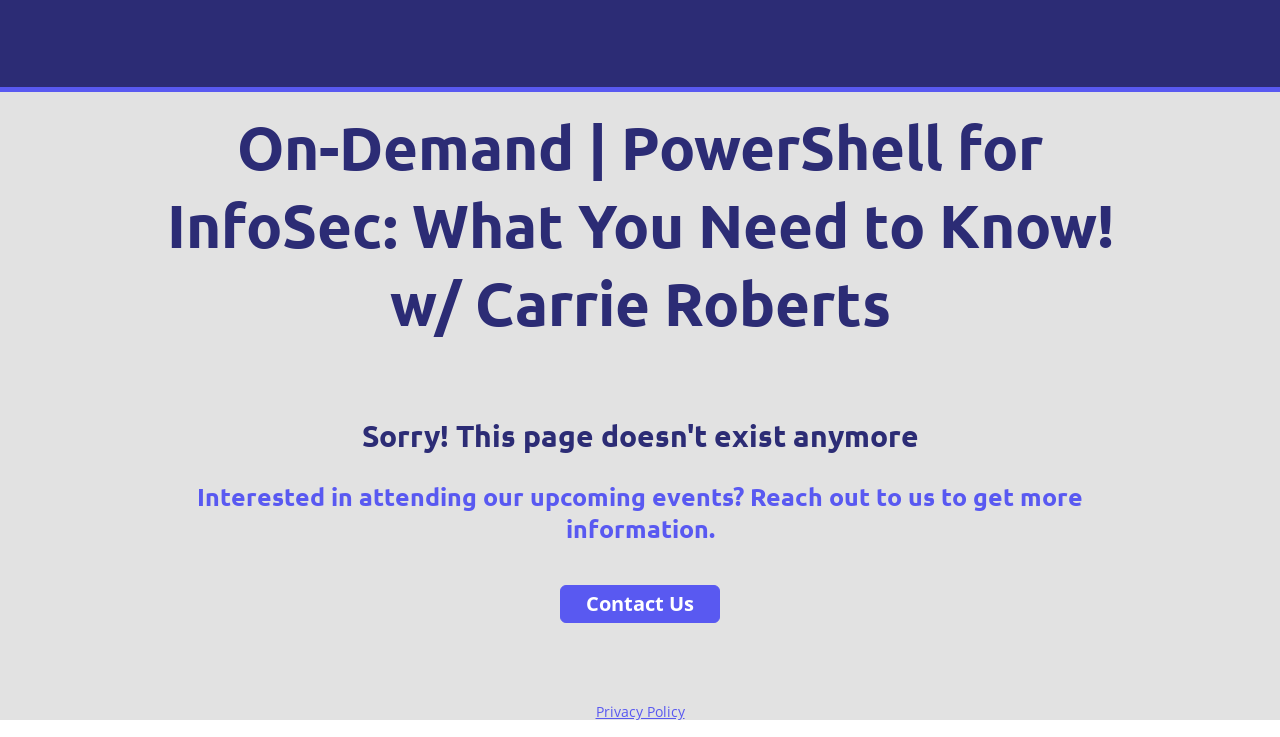

--- FILE ---
content_type: text/html;charset=utf-8
request_url: https://web.cvent.com/event/b9aec765-5d75-44a8-b852-7aa7c7cf10cb/register?rp=b4426d9b-ace4-403f-9dbe-f8542dd0d78c
body_size: 37865
content:
<!DOCTYPE html><html lang="en"><head><meta charSet="utf-8"/><meta name="viewport" content="width=device-width, initial-scale=1"/><link rel="stylesheet" href="https://www.cvent-assets.com/@cvent/event-guestside-app/assets/3.13.46/_next/static/css/dd76acefc95a32fb.css" crossorigin="anonymous" data-precedence="next"/><link rel="stylesheet" href="https://www.cvent-assets.com/@cvent/event-guestside-app/assets/3.13.46/_next/static/css/3df5bbb868614b6f.css" crossorigin="anonymous" data-precedence="next"/><link rel="stylesheet" href="https://www.cvent-assets.com/@cvent/event-guestside-app/assets/3.13.46/_next/static/css/a1d5d6fce58c864c.css" crossorigin="anonymous" data-precedence="next"/><link rel="stylesheet" href="https://www.cvent-assets.com/@cvent/event-guestside-app/assets/3.13.46/_next/static/css/95310052c4aea11a.css" crossorigin="anonymous" data-precedence="next"/><link rel="stylesheet" href="https://www.cvent-assets.com/@cvent/event-guestside-app/assets/3.13.46/_next/static/css/1fc9b2fe0d1666df.css" crossorigin="anonymous" data-precedence="next"/><link rel="stylesheet" href="https://www.cvent-assets.com/@cvent/event-guestside-app/assets/3.13.46/_next/static/css/727973242bb33abd.css" crossorigin="anonymous" data-precedence="next"/><link rel="stylesheet" href="https://www.cvent-assets.com/@cvent/event-guestside-app/assets/3.13.46/_next/static/css/87f2c12ebf86eeeb.css" crossorigin="anonymous" data-precedence="next"/><link rel="preload" as="script" fetchPriority="low" href="https://www.cvent-assets.com/@cvent/event-guestside-app/assets/3.13.46/_next/static/chunks/webpack-252840307727d6d0.js" crossorigin=""/><script src="https://www.cvent-assets.com/@cvent/event-guestside-app/assets/3.13.46/_next/static/chunks/3480d7d2-ad138b235c79f9a0.js" async="" crossorigin=""></script><script src="https://www.cvent-assets.com/@cvent/event-guestside-app/assets/3.13.46/_next/static/chunks/36890-837682f544ca5401.js" async="" crossorigin=""></script><script src="https://www.cvent-assets.com/@cvent/event-guestside-app/assets/3.13.46/_next/static/chunks/main-app-c14bb57e63660ac0.js" async="" crossorigin=""></script><script src="https://www.cvent-assets.com/@cvent/event-guestside-app/assets/3.13.46/_next/static/chunks/25790-9111d8057e1118da.js" async="" crossorigin=""></script><script src="https://www.cvent-assets.com/@cvent/event-guestside-app/assets/3.13.46/_next/static/chunks/40158-11d8c3098cffba17.js" async="" crossorigin=""></script><script src="https://www.cvent-assets.com/@cvent/event-guestside-app/assets/3.13.46/_next/static/chunks/9527-ee65e4ac5e66e8e6.js" async="" crossorigin=""></script><script src="https://www.cvent-assets.com/@cvent/event-guestside-app/assets/3.13.46/_next/static/chunks/16289-77b5cdbb04dd596b.js" async="" crossorigin=""></script><script src="https://www.cvent-assets.com/@cvent/event-guestside-app/assets/3.13.46/_next/static/chunks/17738-d9095f587fb89967.js" async="" crossorigin=""></script><script src="https://www.cvent-assets.com/@cvent/event-guestside-app/assets/3.13.46/_next/static/chunks/9655-18ae623060481739.js" async="" crossorigin=""></script><script src="https://www.cvent-assets.com/@cvent/event-guestside-app/assets/3.13.46/_next/static/chunks/69850-a5de1bb3fd430262.js" async="" crossorigin=""></script><script src="https://www.cvent-assets.com/@cvent/event-guestside-app/assets/3.13.46/_next/static/chunks/74134-f9a08b0070b64474.js" async="" crossorigin=""></script><script src="https://www.cvent-assets.com/@cvent/event-guestside-app/assets/3.13.46/_next/static/chunks/70772-1d6a96bfc754556e.js" async="" crossorigin=""></script><script src="https://www.cvent-assets.com/@cvent/event-guestside-app/assets/3.13.46/_next/static/chunks/74067-744dd1e744156275.js" async="" crossorigin=""></script><script src="https://www.cvent-assets.com/@cvent/event-guestside-app/assets/3.13.46/_next/static/chunks/62718-5222b7e34c2904b3.js" async="" crossorigin=""></script><script src="https://www.cvent-assets.com/@cvent/event-guestside-app/assets/3.13.46/_next/static/chunks/26484-faf520906fa26091.js" async="" crossorigin=""></script><script src="https://www.cvent-assets.com/@cvent/event-guestside-app/assets/3.13.46/_next/static/chunks/app/global-error-783046d2b608ded7.js" async="" crossorigin=""></script><script src="https://www.cvent-assets.com/@cvent/event-guestside-app/assets/3.13.46/_next/static/chunks/app/error-d0bc3face8e1a926.js" async="" crossorigin=""></script><script src="https://www.cvent-assets.com/@cvent/event-guestside-app/assets/3.13.46/_next/static/chunks/63144-68813a9d63ee461c.js" async="" crossorigin=""></script><script src="https://www.cvent-assets.com/@cvent/event-guestside-app/assets/3.13.46/_next/static/chunks/65231-f203de43eebfbbe6.js" async="" crossorigin=""></script><script src="https://www.cvent-assets.com/@cvent/event-guestside-app/assets/3.13.46/_next/static/chunks/49-68cb9e3e71655124.js" async="" crossorigin=""></script><script src="https://www.cvent-assets.com/@cvent/event-guestside-app/assets/3.13.46/_next/static/chunks/77084-7764ea2211243048.js" async="" crossorigin=""></script><script src="https://www.cvent-assets.com/@cvent/event-guestside-app/assets/3.13.46/_next/static/chunks/95398-0446c90a2db0ebde.js" async="" crossorigin=""></script><script src="https://www.cvent-assets.com/@cvent/event-guestside-app/assets/3.13.46/_next/static/chunks/77810-db986a51894fcab4.js" async="" crossorigin=""></script><script src="https://www.cvent-assets.com/@cvent/event-guestside-app/assets/3.13.46/_next/static/chunks/96789-1fd2447f98dacd6e.js" async="" crossorigin=""></script><script src="https://www.cvent-assets.com/@cvent/event-guestside-app/assets/3.13.46/_next/static/chunks/77717-74e4695301cce154.js" async="" crossorigin=""></script><script src="https://www.cvent-assets.com/@cvent/event-guestside-app/assets/3.13.46/_next/static/chunks/40802-e22a1f22f73c11cc.js" async="" crossorigin=""></script><script src="https://www.cvent-assets.com/@cvent/event-guestside-app/assets/3.13.46/_next/static/chunks/92238-1e21da8fae648132.js" async="" crossorigin=""></script><script src="https://www.cvent-assets.com/@cvent/event-guestside-app/assets/3.13.46/_next/static/chunks/47054-f502aaddb8f6143c.js" async="" crossorigin=""></script><script src="https://www.cvent-assets.com/@cvent/event-guestside-app/assets/3.13.46/_next/static/chunks/22583-6cd143704487ac47.js" async="" crossorigin=""></script><script src="https://www.cvent-assets.com/@cvent/event-guestside-app/assets/3.13.46/_next/static/chunks/20768-a99ed8345b0d88b9.js" async="" crossorigin=""></script><script src="https://www.cvent-assets.com/@cvent/event-guestside-app/assets/3.13.46/_next/static/chunks/52203-c88b8e034dc0fc90.js" async="" crossorigin=""></script><script src="https://www.cvent-assets.com/@cvent/event-guestside-app/assets/3.13.46/_next/static/chunks/56319-3326343b1957acd5.js" async="" crossorigin=""></script><script src="https://www.cvent-assets.com/@cvent/event-guestside-app/assets/3.13.46/_next/static/chunks/app/event/%5BeventId%5D/layout-a4844a50e954c287.js" async="" crossorigin=""></script><script src="https://www.cvent-assets.com/@cvent/event-guestside-app/assets/3.13.46/_next/static/chunks/dfbea3df-71d52d706056e136.js" async="" crossorigin=""></script><script src="https://www.cvent-assets.com/@cvent/event-guestside-app/assets/3.13.46/_next/static/chunks/16899-43377aa2e842787b.js" async="" crossorigin=""></script><script src="https://www.cvent-assets.com/@cvent/event-guestside-app/assets/3.13.46/_next/static/chunks/99072-f61355a0e1e202ae.js" async="" crossorigin=""></script><script src="https://www.cvent-assets.com/@cvent/event-guestside-app/assets/3.13.46/_next/static/chunks/14134-2727ca0ac000a341.js" async="" crossorigin=""></script><script src="https://www.cvent-assets.com/@cvent/event-guestside-app/assets/3.13.46/_next/static/chunks/42561-4b6233735849c855.js" async="" crossorigin=""></script><script src="https://www.cvent-assets.com/@cvent/event-guestside-app/assets/3.13.46/_next/static/chunks/8870-76a73d85e0e30d61.js" async="" crossorigin=""></script><script src="https://www.cvent-assets.com/@cvent/event-guestside-app/assets/3.13.46/_next/static/chunks/32287-fddae1dbaa147aa9.js" async="" crossorigin=""></script><script src="https://www.cvent-assets.com/@cvent/event-guestside-app/assets/3.13.46/_next/static/chunks/86686-ffa5984a485fc8bf.js" async="" crossorigin=""></script><script src="https://www.cvent-assets.com/@cvent/event-guestside-app/assets/3.13.46/_next/static/chunks/32874-c1698db9c0d14f7e.js" async="" crossorigin=""></script><script src="https://www.cvent-assets.com/@cvent/event-guestside-app/assets/3.13.46/_next/static/chunks/57208-c7352c4af83aec38.js" async="" crossorigin=""></script><script src="https://www.cvent-assets.com/@cvent/event-guestside-app/assets/3.13.46/_next/static/chunks/78801-17bfef81060598d1.js" async="" crossorigin=""></script><script src="https://www.cvent-assets.com/@cvent/event-guestside-app/assets/3.13.46/_next/static/chunks/40926-231aadf7ebe3437b.js" async="" crossorigin=""></script><script src="https://www.cvent-assets.com/@cvent/event-guestside-app/assets/3.13.46/_next/static/chunks/4009-7c608904c8293ade.js" async="" crossorigin=""></script><script src="https://www.cvent-assets.com/@cvent/event-guestside-app/assets/3.13.46/_next/static/chunks/4579-4be1f6d927d7d862.js" async="" crossorigin=""></script><script src="https://www.cvent-assets.com/@cvent/event-guestside-app/assets/3.13.46/_next/static/chunks/18486-8139d89680858ed4.js" async="" crossorigin=""></script><script src="https://www.cvent-assets.com/@cvent/event-guestside-app/assets/3.13.46/_next/static/chunks/38109-afb5a9a51b6d2952.js" async="" crossorigin=""></script><script src="https://www.cvent-assets.com/@cvent/event-guestside-app/assets/3.13.46/_next/static/chunks/41603-f9b209615048bd29.js" async="" crossorigin=""></script><script src="https://www.cvent-assets.com/@cvent/event-guestside-app/assets/3.13.46/_next/static/chunks/95025-fd36a1cb8aab9989.js" async="" crossorigin=""></script><script src="https://www.cvent-assets.com/@cvent/event-guestside-app/assets/3.13.46/_next/static/chunks/9692-a6824883ac3f59e0.js" async="" crossorigin=""></script><script src="https://www.cvent-assets.com/@cvent/event-guestside-app/assets/3.13.46/_next/static/chunks/66634-2debfe17bf3fdd76.js" async="" crossorigin=""></script><script src="https://www.cvent-assets.com/@cvent/event-guestside-app/assets/3.13.46/_next/static/chunks/38486-055524503152766b.js" async="" crossorigin=""></script><script src="https://www.cvent-assets.com/@cvent/event-guestside-app/assets/3.13.46/_next/static/chunks/89201-ab9e883827dd762b.js" async="" crossorigin=""></script><script src="https://www.cvent-assets.com/@cvent/event-guestside-app/assets/3.13.46/_next/static/chunks/90366-706b5cfc0a33ad40.js" async="" crossorigin=""></script><script src="https://www.cvent-assets.com/@cvent/event-guestside-app/assets/3.13.46/_next/static/chunks/3631-c3b26e06a14d6113.js" async="" crossorigin=""></script><script src="https://www.cvent-assets.com/@cvent/event-guestside-app/assets/3.13.46/_next/static/chunks/95526-eb6c65fa30868d25.js" async="" crossorigin=""></script><script src="https://www.cvent-assets.com/@cvent/event-guestside-app/assets/3.13.46/_next/static/chunks/1544-dd8d9ffb8e353dac.js" async="" crossorigin=""></script><script src="https://www.cvent-assets.com/@cvent/event-guestside-app/assets/3.13.46/_next/static/chunks/31226-ac1d2efe7ef3454e.js" async="" crossorigin=""></script><script src="https://www.cvent-assets.com/@cvent/event-guestside-app/assets/3.13.46/_next/static/chunks/33337-88cadc91aba09af2.js" async="" crossorigin=""></script><script src="https://www.cvent-assets.com/@cvent/event-guestside-app/assets/3.13.46/_next/static/chunks/35277-52170e6639c4c9ab.js" async="" crossorigin=""></script><script src="https://www.cvent-assets.com/@cvent/event-guestside-app/assets/3.13.46/_next/static/chunks/10885-75252fe2a18fe43a.js" async="" crossorigin=""></script><script src="https://www.cvent-assets.com/@cvent/event-guestside-app/assets/3.13.46/_next/static/chunks/14862-828d654f5691f149.js" async="" crossorigin=""></script><script src="https://www.cvent-assets.com/@cvent/event-guestside-app/assets/3.13.46/_next/static/chunks/46270-0d9df0ce5e26ca08.js" async="" crossorigin=""></script><script src="https://www.cvent-assets.com/@cvent/event-guestside-app/assets/3.13.46/_next/static/chunks/69118-85f6eae18c76c93a.js" async="" crossorigin=""></script><script src="https://www.cvent-assets.com/@cvent/event-guestside-app/assets/3.13.46/_next/static/chunks/72972-cdd91e21ef9078fd.js" async="" crossorigin=""></script><script src="https://www.cvent-assets.com/@cvent/event-guestside-app/assets/3.13.46/_next/static/chunks/83633-9e8af30d641c962d.js" async="" crossorigin=""></script><script src="https://www.cvent-assets.com/@cvent/event-guestside-app/assets/3.13.46/_next/static/chunks/app/event/%5BeventId%5D/%5BpageId%5D/page-5123c50b07a27269.js" async="" crossorigin=""></script><link rel="preload" href="https://www.cvent-assets.com/@cvent/event-guestside-app/assets/3.13.46/_next/static/css/6f1950959082c678.css" as="style" crossorigin=""/><link rel="preload" href="https://www.cvent-assets.com/@cvent/event-guestside-app/assets/3.13.46/_next/static/css/5568c237601c925e.css" as="style" crossorigin=""/><link rel="preload" href="https://www.cvent-assets.com/@cvent/event-guestside-app/assets/3.13.46/_next/static/css/73e06217bb86eac4.css" as="style" crossorigin=""/><link rel="preload" href="https://www.cvent-assets.com/@cvent/event-guestside-app/assets/3.13.46/_next/static/css/02028dc0f92d7f60.css" as="style" crossorigin=""/><link rel="preload" href="https://www.cvent-assets.com/@cvent/event-guestside-app/assets/3.13.46/_next/static/css/989f2d4d713b1e60.css" as="style" crossorigin=""/><link rel="preload" href="https://www.cvent-assets.com/@cvent/event-guestside-app/assets/3.13.46/_next/static/css/f250d6ebd81733b8.css" as="style" crossorigin=""/><link rel="preload" href="https://www.cvent-assets.com/@cvent/event-guestside-app/assets/3.13.46/_next/static/css/f8526052b8314916.css" as="style" crossorigin=""/><link rel="preload" href="https://www.cvent-assets.com/@cvent/event-guestside-app/assets/3.13.46/_next/static/css/ab2c3bc9ab6682ce.css" as="style" crossorigin=""/><link rel="preload" href="https://www.cvent-assets.com/@cvent/event-guestside-app/assets/3.13.46/_next/static/css/71fdc230d8df4e3f.css" as="style" crossorigin=""/><link rel="preload" href="https://www.cvent-assets.com/@cvent/event-guestside-app/assets/3.13.46/_next/static/css/6dedba7131369c0b.css" as="style" crossorigin=""/><link rel="preload" href="https://www.cvent-assets.com/@cvent/event-guestside-app/assets/3.13.46/_next/static/css/b10476fae41b1c4a.css" as="style" crossorigin=""/><link rel="preload" href="https://www.cvent-assets.com/@cvent/event-guestside-app/assets/3.13.46/_next/static/css/76faed8c0d9503fd.css" as="style" crossorigin=""/><link rel="preload" href="https://www.cvent-assets.com/@cvent/event-guestside-app/assets/3.13.46/_next/static/css/3f06ccbfa040c81c.css" as="style" crossorigin=""/><link rel="preload" href="https://www.cvent-assets.com/@cvent/event-guestside-app/assets/3.13.46/_next/static/css/66ee7a7e4f191c62.css" as="style" crossorigin=""/><link rel="preload" href="https://www.cvent-assets.com/@cvent/event-guestside-app/assets/3.13.46/_next/static/css/5f22c2ab46f858c9.css" as="style" crossorigin=""/><link rel="preload" href="https://www.cvent-assets.com/@cvent/event-guestside-app/assets/3.13.46/_next/static/css/8857db085582d556.css" as="style" crossorigin=""/><link rel="preload" href="https://www.cvent-assets.com/@cvent/event-guestside-app/assets/3.13.46/_next/static/css/42c265cafcfc0223.css" as="style" crossorigin=""/><link rel="preload" href="https://www.cvent-assets.com/@cvent/event-guestside-app/assets/3.13.46/_next/static/css/c7a708bf874d288a.css" as="style" crossorigin=""/><link rel="preload" href="https://www.cvent-assets.com/@cvent/event-guestside-app/assets/3.13.46/_next/static/css/52c941f51059ffcb.css" as="style" crossorigin=""/><link rel="preload" href="https://www.cvent-assets.com/@cvent/event-guestside-app/assets/3.13.46/_next/static/css/3d4b620832336716.css" as="style" crossorigin=""/><link rel="preload" href="https://www.cvent-assets.com/@cvent/event-guestside-app/assets/3.13.46/_next/static/css/474f8d62376dcac6.css" as="style" crossorigin=""/><link rel="preload" href="https://www.cvent-assets.com/@cvent/event-guestside-app/assets/3.13.46/_next/static/css/7eb88f5ca02794cf.css" as="style" crossorigin=""/><link rel="preload" href="https://www.cvent-assets.com/@cvent/event-guestside-app/assets/3.13.46/_next/static/css/8543ffa5946ab923.css" as="style" crossorigin=""/><link rel="preload" href="https://www.cvent-assets.com/@cvent/event-guestside-app/assets/3.13.46/_next/static/css/a13d8a7e5b0611f6.css" as="style" crossorigin=""/><link rel="preload" href="https://www.cvent-assets.com/@cvent/event-guestside-app/assets/3.13.46/_next/static/css/c5c8868da4fe686a.css" as="style" crossorigin=""/><link rel="preload" href="https://www.cvent-assets.com/@cvent/event-guestside-app/assets/3.13.46/_next/static/css/b26165ab874c7898.css" as="style" crossorigin=""/><link rel="preload" href="https://www.cvent-assets.com/@cvent/event-guestside-app/assets/3.13.46/_next/static/css/441706f066145b25.css" as="style" crossorigin=""/><link rel="preload" href="https://www.cvent-assets.com/@cvent/event-guestside-app/assets/3.13.46/_next/static/css/ec6425806db4409c.css" as="style" crossorigin=""/><link rel="preload" href="https://www.cvent-assets.com/@cvent/event-guestside-app/assets/3.13.46/_next/static/css/a7e1dd6e6961b613.css" as="style" crossorigin=""/><link rel="preload" href="https://www.cvent-assets.com/@cvent/event-guestside-app/assets/3.13.46/_next/static/css/86df67c833ccbabb.css" as="style" crossorigin=""/><link rel="preload" href="https://www.cvent-assets.com/@cvent/event-guestside-app/assets/3.13.46/_next/static/css/9974765a3f2e8a8c.css" as="style" crossorigin=""/><link rel="preload" href="https://www.cvent-assets.com/@cvent/event-guestside-app/assets/3.13.46/_next/static/css/5ac7bb7180033066.css" as="style" crossorigin=""/><link rel="preload" href="https://www.cvent-assets.com/@cvent/event-guestside-app/assets/3.13.46/_next/static/css/6caad0a4ecae2cfe.css" as="style" crossorigin=""/><link rel="preload" href="https://www.cvent-assets.com/@cvent/event-guestside-app/assets/3.13.46/_next/static/css/2b77a89884b46c19.css" as="style" crossorigin=""/><link rel="preload" href="https://www.cvent-assets.com/@cvent/event-guestside-app/assets/3.13.46/_next/static/css/ea0af006c26ceed3.css" as="style" crossorigin=""/><link rel="preload" href="https://www.cvent-assets.com/@cvent/event-guestside-app/assets/3.13.46/_next/static/css/0e08ffcc55009a6d.css" as="style" crossorigin=""/><link rel="preload" href="https://www.cvent-assets.com/@cvent/event-guestside-app/assets/3.13.46/_next/static/css/8811c1cdf4ceaa0b.css" as="style" crossorigin=""/><link rel="preload" href="https://www.cvent-assets.com/@cvent/event-guestside-app/assets/3.13.46/_next/static/css/e1866e115b291047.css" as="style" crossorigin=""/><link rel="preload" href="https://www.cvent-assets.com/@cvent/event-guestside-app/assets/3.13.46/_next/static/css/59d079b524db441d.css" as="style" crossorigin=""/><link rel="preload" href="https://www.cvent-assets.com/@cvent/event-guestside-app/assets/3.13.46/_next/static/css/9b7f5132b29a66fd.css" as="style" crossorigin=""/><link rel="preload" href="https://www.cvent-assets.com/@cvent/event-guestside-app/assets/3.13.46/_next/static/css/5b25339070d884cd.css" as="style" crossorigin=""/><link rel="preload" href="https://www.cvent-assets.com/@cvent/event-guestside-app/assets/3.13.46/_next/static/css/2793feb727a86f64.css" as="style" crossorigin=""/><title>Archived Event - On-Demand | PowerShell for InfoSec: What You Need to Know! w/ Carrie Roberts</title><meta name="robots" content="noindex"/><script src="https://www.cvent-assets.com/@cvent/event-guestside-app/assets/3.13.46/_next/static/chunks/polyfills-42372ed130431b0a.js" crossorigin="anonymous" noModule=""></script></head><body class="carina" data-carina-theme="white"><noscript id="__next_css__DO_NOT_USE__"></noscript><!--$?--><template id="B:0"></template><div class="loading__dragContainer___7563" id="initialPageLoadSpinner"><div class="loading__outerContainer___7563"><div class="loading__container___7563"><div class="loading__outerCircle___7563 loading__circle___7563"></div></div></div></div><!--/$--><script src="https://www.cvent-assets.com/@cvent/event-guestside-app/assets/3.13.46/_next/static/chunks/webpack-252840307727d6d0.js" crossorigin="" async=""></script><script>(self.__next_f=self.__next_f||[]).push([0]);self.__next_f.push([2,null])</script><script>self.__next_f.push([1,"1:HL[\"https://www.cvent-assets.com/@cvent/event-guestside-app/assets/3.13.46/_next/static/css/dd76acefc95a32fb.css\",\"style\",{\"crossOrigin\":\"\"}]\n2:HL[\"https://www.cvent-assets.com/@cvent/event-guestside-app/assets/3.13.46/_next/static/css/3df5bbb868614b6f.css\",\"style\",{\"crossOrigin\":\"\"}]\n3:HL[\"https://www.cvent-assets.com/@cvent/event-guestside-app/assets/3.13.46/_next/static/css/a1d5d6fce58c864c.css\",\"style\",{\"crossOrigin\":\"\"}]\n4:HL[\"https://www.cvent-assets.com/@cvent/event-guestside-app/assets/3.13.46/_next/static/css/95310052c4aea11a.css\",\"style\",{\"crossOrigin\":\"\"}]\n5:HL[\"https://www.cvent-assets.com/@cvent/event-guestside-app/assets/3.13.46/_next/static/css/1fc9b2fe0d1666df.css\",\"style\",{\"crossOrigin\":\"\"}]\n6:HL[\"https://www.cvent-assets.com/@cvent/event-guestside-app/assets/3.13.46/_next/static/css/727973242bb33abd.css\",\"style\",{\"crossOrigin\":\"\"}]\n7:HL[\"https://www.cvent-assets.com/@cvent/event-guestside-app/assets/3.13.46/_next/static/css/87f2c12ebf86eeeb.css\",\"style\",{\"crossOrigin\":\"\"}]\n8:HL[\"https://www.cvent-assets.com/@cvent/event-guestside-app/assets/3.13.46/_next/static/css/6f1950959082c678.css\",\"style\",{\"crossOrigin\":\"\"}]\n9:HL[\"https://www.cvent-assets.com/@cvent/event-guestside-app/assets/3.13.46/_next/static/css/5568c237601c925e.css\",\"style\",{\"crossOrigin\":\"\"}]\na:HL[\"https://www.cvent-assets.com/@cvent/event-guestside-app/assets/3.13.46/_next/static/css/73e06217bb86eac4.css\",\"style\",{\"crossOrigin\":\"\"}]\nb:HL[\"https://www.cvent-assets.com/@cvent/event-guestside-app/assets/3.13.46/_next/static/css/02028dc0f92d7f60.css\",\"style\",{\"crossOrigin\":\"\"}]\nc:HL[\"https://www.cvent-assets.com/@cvent/event-guestside-app/assets/3.13.46/_next/static/css/989f2d4d713b1e60.css\",\"style\",{\"crossOrigin\":\"\"}]\nd:HL[\"https://www.cvent-assets.com/@cvent/event-guestside-app/assets/3.13.46/_next/static/css/f250d6ebd81733b8.css\",\"style\",{\"crossOrigin\":\"\"}]\ne:HL[\"https://www.cvent-assets.com/@cvent/event-guestside-app/assets/3.13.46/_next/static/css/f8526052b8314916.css\",\"style\",{\"crossOrigin\":\"\"}]\nf:HL[\"https://www.cvent-assets.c"])</script><script>self.__next_f.push([1,"om/@cvent/event-guestside-app/assets/3.13.46/_next/static/css/ab2c3bc9ab6682ce.css\",\"style\",{\"crossOrigin\":\"\"}]\n10:HL[\"https://www.cvent-assets.com/@cvent/event-guestside-app/assets/3.13.46/_next/static/css/71fdc230d8df4e3f.css\",\"style\",{\"crossOrigin\":\"\"}]\n11:HL[\"https://www.cvent-assets.com/@cvent/event-guestside-app/assets/3.13.46/_next/static/css/6dedba7131369c0b.css\",\"style\",{\"crossOrigin\":\"\"}]\n12:HL[\"https://www.cvent-assets.com/@cvent/event-guestside-app/assets/3.13.46/_next/static/css/b10476fae41b1c4a.css\",\"style\",{\"crossOrigin\":\"\"}]\n13:HL[\"https://www.cvent-assets.com/@cvent/event-guestside-app/assets/3.13.46/_next/static/css/76faed8c0d9503fd.css\",\"style\",{\"crossOrigin\":\"\"}]\n14:HL[\"https://www.cvent-assets.com/@cvent/event-guestside-app/assets/3.13.46/_next/static/css/3f06ccbfa040c81c.css\",\"style\",{\"crossOrigin\":\"\"}]\n15:HL[\"https://www.cvent-assets.com/@cvent/event-guestside-app/assets/3.13.46/_next/static/css/66ee7a7e4f191c62.css\",\"style\",{\"crossOrigin\":\"\"}]\n16:HL[\"https://www.cvent-assets.com/@cvent/event-guestside-app/assets/3.13.46/_next/static/css/5f22c2ab46f858c9.css\",\"style\",{\"crossOrigin\":\"\"}]\n17:HL[\"https://www.cvent-assets.com/@cvent/event-guestside-app/assets/3.13.46/_next/static/css/8857db085582d556.css\",\"style\",{\"crossOrigin\":\"\"}]\n18:HL[\"https://www.cvent-assets.com/@cvent/event-guestside-app/assets/3.13.46/_next/static/css/42c265cafcfc0223.css\",\"style\",{\"crossOrigin\":\"\"}]\n19:HL[\"https://www.cvent-assets.com/@cvent/event-guestside-app/assets/3.13.46/_next/static/css/c7a708bf874d288a.css\",\"style\",{\"crossOrigin\":\"\"}]\n1a:HL[\"https://www.cvent-assets.com/@cvent/event-guestside-app/assets/3.13.46/_next/static/css/52c941f51059ffcb.css\",\"style\",{\"crossOrigin\":\"\"}]\n1b:HL[\"https://www.cvent-assets.com/@cvent/event-guestside-app/assets/3.13.46/_next/static/css/3d4b620832336716.css\",\"style\",{\"crossOrigin\":\"\"}]\n1c:HL[\"https://www.cvent-assets.com/@cvent/event-guestside-app/assets/3.13.46/_next/static/css/474f8d62376dcac6.css\",\"style\",{\"crossOrigin\":\"\"}]\n1d:HL[\"https://www.cvent-assets.com/@cvent/event-gu"])</script><script>self.__next_f.push([1,"estside-app/assets/3.13.46/_next/static/css/7eb88f5ca02794cf.css\",\"style\",{\"crossOrigin\":\"\"}]\n1e:HL[\"https://www.cvent-assets.com/@cvent/event-guestside-app/assets/3.13.46/_next/static/css/8543ffa5946ab923.css\",\"style\",{\"crossOrigin\":\"\"}]\n1f:HL[\"https://www.cvent-assets.com/@cvent/event-guestside-app/assets/3.13.46/_next/static/css/a13d8a7e5b0611f6.css\",\"style\",{\"crossOrigin\":\"\"}]\n20:HL[\"https://www.cvent-assets.com/@cvent/event-guestside-app/assets/3.13.46/_next/static/css/c5c8868da4fe686a.css\",\"style\",{\"crossOrigin\":\"\"}]\n21:HL[\"https://www.cvent-assets.com/@cvent/event-guestside-app/assets/3.13.46/_next/static/css/b26165ab874c7898.css\",\"style\",{\"crossOrigin\":\"\"}]\n22:HL[\"https://www.cvent-assets.com/@cvent/event-guestside-app/assets/3.13.46/_next/static/css/441706f066145b25.css\",\"style\",{\"crossOrigin\":\"\"}]\n23:HL[\"https://www.cvent-assets.com/@cvent/event-guestside-app/assets/3.13.46/_next/static/css/ec6425806db4409c.css\",\"style\",{\"crossOrigin\":\"\"}]\n24:HL[\"https://www.cvent-assets.com/@cvent/event-guestside-app/assets/3.13.46/_next/static/css/a7e1dd6e6961b613.css\",\"style\",{\"crossOrigin\":\"\"}]\n25:HL[\"https://www.cvent-assets.com/@cvent/event-guestside-app/assets/3.13.46/_next/static/css/86df67c833ccbabb.css\",\"style\",{\"crossOrigin\":\"\"}]\n26:HL[\"https://www.cvent-assets.com/@cvent/event-guestside-app/assets/3.13.46/_next/static/css/9974765a3f2e8a8c.css\",\"style\",{\"crossOrigin\":\"\"}]\n27:HL[\"https://www.cvent-assets.com/@cvent/event-guestside-app/assets/3.13.46/_next/static/css/5ac7bb7180033066.css\",\"style\",{\"crossOrigin\":\"\"}]\n28:HL[\"https://www.cvent-assets.com/@cvent/event-guestside-app/assets/3.13.46/_next/static/css/6caad0a4ecae2cfe.css\",\"style\",{\"crossOrigin\":\"\"}]\n29:HL[\"https://www.cvent-assets.com/@cvent/event-guestside-app/assets/3.13.46/_next/static/css/2b77a89884b46c19.css\",\"style\",{\"crossOrigin\":\"\"}]\n2a:HL[\"https://www.cvent-assets.com/@cvent/event-guestside-app/assets/3.13.46/_next/static/css/ea0af006c26ceed3.css\",\"style\",{\"crossOrigin\":\"\"}]\n2b:HL[\"https://www.cvent-assets.com/@cvent/event-guestside-app/assets"])</script><script>self.__next_f.push([1,"/3.13.46/_next/static/css/0e08ffcc55009a6d.css\",\"style\",{\"crossOrigin\":\"\"}]\n2c:HL[\"https://www.cvent-assets.com/@cvent/event-guestside-app/assets/3.13.46/_next/static/css/8811c1cdf4ceaa0b.css\",\"style\",{\"crossOrigin\":\"\"}]\n2d:HL[\"https://www.cvent-assets.com/@cvent/event-guestside-app/assets/3.13.46/_next/static/css/e1866e115b291047.css\",\"style\",{\"crossOrigin\":\"\"}]\n2e:HL[\"https://www.cvent-assets.com/@cvent/event-guestside-app/assets/3.13.46/_next/static/css/59d079b524db441d.css\",\"style\",{\"crossOrigin\":\"\"}]\n2f:HL[\"https://www.cvent-assets.com/@cvent/event-guestside-app/assets/3.13.46/_next/static/css/9b7f5132b29a66fd.css\",\"style\",{\"crossOrigin\":\"\"}]\n30:HL[\"https://www.cvent-assets.com/@cvent/event-guestside-app/assets/3.13.46/_next/static/css/5b25339070d884cd.css\",\"style\",{\"crossOrigin\":\"\"}]\n31:HL[\"https://www.cvent-assets.com/@cvent/event-guestside-app/assets/3.13.46/_next/static/css/2793feb727a86f64.css\",\"style\",{\"crossOrigin\":\"\"}]\n"])</script><script>self.__next_f.push([1,"32:I[23666,[],\"\"]\n35:I[23345,[],\"\"]\n38:I[94202,[],\"\"]\n3c:I[79973,[\"25790\",\"static/chunks/25790-9111d8057e1118da.js\",\"40158\",\"static/chunks/40158-11d8c3098cffba17.js\",\"9527\",\"static/chunks/9527-ee65e4ac5e66e8e6.js\",\"16289\",\"static/chunks/16289-77b5cdbb04dd596b.js\",\"17738\",\"static/chunks/17738-d9095f587fb89967.js\",\"9655\",\"static/chunks/9655-18ae623060481739.js\",\"69850\",\"static/chunks/69850-a5de1bb3fd430262.js\",\"74134\",\"static/chunks/74134-f9a08b0070b64474.js\",\"70772\",\"static/chunks/70772-1d6a96bfc754556e.js\",\"74067\",\"static/chunks/74067-744dd1e744156275.js\",\"62718\",\"static/chunks/62718-5222b7e34c2904b3.js\",\"26484\",\"static/chunks/26484-faf520906fa26091.js\",\"16470\",\"static/chunks/app/global-error-783046d2b608ded7.js\"],\"default\"]\n36:[\"eventId\",\"b9aec765-5d75-44a8-b852-7aa7c7cf10cb\",\"d\"]\n37:[\"pageId\",\"summary\",\"d\"]\n3d:[]\n"])</script><script>self.__next_f.push([1,"0:[\"$\",\"$L32\",null,{\"buildId\":\"FpApkLpuvkgkEyEl8hvHJ\",\"assetPrefix\":\"https://www.cvent-assets.com/@cvent/event-guestside-app/assets/3.13.46\",\"urlParts\":[\"\",\"event\",\"b9aec765-5d75-44a8-b852-7aa7c7cf10cb\",\"register?environment=P2\u0026rp=b4426d9b-ace4-403f-9dbe-f8542dd0d78c\"],\"initialTree\":[\"\",{\"children\":[\"event\",{\"children\":[[\"eventId\",\"b9aec765-5d75-44a8-b852-7aa7c7cf10cb\",\"d\"],{\"children\":[[\"pageId\",\"summary\",\"d\"],{\"children\":[\"__PAGE__\",{}]}]}]}]},\"$undefined\",\"$undefined\",true],\"initialSeedData\":[\"\",{\"children\":[\"event\",{\"children\":[[\"eventId\",\"b9aec765-5d75-44a8-b852-7aa7c7cf10cb\",\"d\"],{\"children\":[[\"pageId\",\"summary\",\"d\"],{\"children\":[\"__PAGE__\",{},[[\"$L33\",\"$L34\",[[\"$\",\"link\",\"0\",{\"rel\":\"stylesheet\",\"href\":\"https://www.cvent-assets.com/@cvent/event-guestside-app/assets/3.13.46/_next/static/css/6f1950959082c678.css\",\"precedence\":\"next\",\"crossOrigin\":\"anonymous\"}],[\"$\",\"link\",\"1\",{\"rel\":\"stylesheet\",\"href\":\"https://www.cvent-assets.com/@cvent/event-guestside-app/assets/3.13.46/_next/static/css/5568c237601c925e.css\",\"precedence\":\"next\",\"crossOrigin\":\"anonymous\"}],[\"$\",\"link\",\"2\",{\"rel\":\"stylesheet\",\"href\":\"https://www.cvent-assets.com/@cvent/event-guestside-app/assets/3.13.46/_next/static/css/73e06217bb86eac4.css\",\"precedence\":\"next\",\"crossOrigin\":\"anonymous\"}],[\"$\",\"link\",\"3\",{\"rel\":\"stylesheet\",\"href\":\"https://www.cvent-assets.com/@cvent/event-guestside-app/assets/3.13.46/_next/static/css/02028dc0f92d7f60.css\",\"precedence\":\"next\",\"crossOrigin\":\"anonymous\"}],[\"$\",\"link\",\"4\",{\"rel\":\"stylesheet\",\"href\":\"https://www.cvent-assets.com/@cvent/event-guestside-app/assets/3.13.46/_next/static/css/989f2d4d713b1e60.css\",\"precedence\":\"next\",\"crossOrigin\":\"anonymous\"}],[\"$\",\"link\",\"5\",{\"rel\":\"stylesheet\",\"href\":\"https://www.cvent-assets.com/@cvent/event-guestside-app/assets/3.13.46/_next/static/css/f250d6ebd81733b8.css\",\"precedence\":\"next\",\"crossOrigin\":\"anonymous\"}],[\"$\",\"link\",\"6\",{\"rel\":\"stylesheet\",\"href\":\"https://www.cvent-assets.com/@cvent/event-guestside-app/assets/3.13.46/_next/static/css/f8526052b8314916.css\",\"precedence\":\"next\",\"crossOrigin\":\"anonymous\"}],[\"$\",\"link\",\"7\",{\"rel\":\"stylesheet\",\"href\":\"https://www.cvent-assets.com/@cvent/event-guestside-app/assets/3.13.46/_next/static/css/ab2c3bc9ab6682ce.css\",\"precedence\":\"next\",\"crossOrigin\":\"anonymous\"}],[\"$\",\"link\",\"8\",{\"rel\":\"stylesheet\",\"href\":\"https://www.cvent-assets.com/@cvent/event-guestside-app/assets/3.13.46/_next/static/css/71fdc230d8df4e3f.css\",\"precedence\":\"next\",\"crossOrigin\":\"anonymous\"}],[\"$\",\"link\",\"9\",{\"rel\":\"stylesheet\",\"href\":\"https://www.cvent-assets.com/@cvent/event-guestside-app/assets/3.13.46/_next/static/css/6dedba7131369c0b.css\",\"precedence\":\"next\",\"crossOrigin\":\"anonymous\"}],[\"$\",\"link\",\"10\",{\"rel\":\"stylesheet\",\"href\":\"https://www.cvent-assets.com/@cvent/event-guestside-app/assets/3.13.46/_next/static/css/b10476fae41b1c4a.css\",\"precedence\":\"next\",\"crossOrigin\":\"anonymous\"}],[\"$\",\"link\",\"11\",{\"rel\":\"stylesheet\",\"href\":\"https://www.cvent-assets.com/@cvent/event-guestside-app/assets/3.13.46/_next/static/css/76faed8c0d9503fd.css\",\"precedence\":\"next\",\"crossOrigin\":\"anonymous\"}],[\"$\",\"link\",\"12\",{\"rel\":\"stylesheet\",\"href\":\"https://www.cvent-assets.com/@cvent/event-guestside-app/assets/3.13.46/_next/static/css/3f06ccbfa040c81c.css\",\"precedence\":\"next\",\"crossOrigin\":\"anonymous\"}],[\"$\",\"link\",\"13\",{\"rel\":\"stylesheet\",\"href\":\"https://www.cvent-assets.com/@cvent/event-guestside-app/assets/3.13.46/_next/static/css/66ee7a7e4f191c62.css\",\"precedence\":\"next\",\"crossOrigin\":\"anonymous\"}],[\"$\",\"link\",\"14\",{\"rel\":\"stylesheet\",\"href\":\"https://www.cvent-assets.com/@cvent/event-guestside-app/assets/3.13.46/_next/static/css/5f22c2ab46f858c9.css\",\"precedence\":\"next\",\"crossOrigin\":\"anonymous\"}],[\"$\",\"link\",\"15\",{\"rel\":\"stylesheet\",\"href\":\"https://www.cvent-assets.com/@cvent/event-guestside-app/assets/3.13.46/_next/static/css/8857db085582d556.css\",\"precedence\":\"next\",\"crossOrigin\":\"anonymous\"}],[\"$\",\"link\",\"16\",{\"rel\":\"stylesheet\",\"href\":\"https://www.cvent-assets.com/@cvent/event-guestside-app/assets/3.13.46/_next/static/css/42c265cafcfc0223.css\",\"precedence\":\"next\",\"crossOrigin\":\"anonymous\"}],[\"$\",\"link\",\"17\",{\"rel\":\"stylesheet\",\"href\":\"https://www.cvent-assets.com/@cvent/event-guestside-app/assets/3.13.46/_next/static/css/c7a708bf874d288a.css\",\"precedence\":\"next\",\"crossOrigin\":\"anonymous\"}],[\"$\",\"link\",\"18\",{\"rel\":\"stylesheet\",\"href\":\"https://www.cvent-assets.com/@cvent/event-guestside-app/assets/3.13.46/_next/static/css/52c941f51059ffcb.css\",\"precedence\":\"next\",\"crossOrigin\":\"anonymous\"}],[\"$\",\"link\",\"19\",{\"rel\":\"stylesheet\",\"href\":\"https://www.cvent-assets.com/@cvent/event-guestside-app/assets/3.13.46/_next/static/css/3d4b620832336716.css\",\"precedence\":\"next\",\"crossOrigin\":\"anonymous\"}],[\"$\",\"link\",\"20\",{\"rel\":\"stylesheet\",\"href\":\"https://www.cvent-assets.com/@cvent/event-guestside-app/assets/3.13.46/_next/static/css/474f8d62376dcac6.css\",\"precedence\":\"next\",\"crossOrigin\":\"anonymous\"}],[\"$\",\"link\",\"21\",{\"rel\":\"stylesheet\",\"href\":\"https://www.cvent-assets.com/@cvent/event-guestside-app/assets/3.13.46/_next/static/css/7eb88f5ca02794cf.css\",\"precedence\":\"next\",\"crossOrigin\":\"anonymous\"}],[\"$\",\"link\",\"22\",{\"rel\":\"stylesheet\",\"href\":\"https://www.cvent-assets.com/@cvent/event-guestside-app/assets/3.13.46/_next/static/css/8543ffa5946ab923.css\",\"precedence\":\"next\",\"crossOrigin\":\"anonymous\"}],[\"$\",\"link\",\"23\",{\"rel\":\"stylesheet\",\"href\":\"https://www.cvent-assets.com/@cvent/event-guestside-app/assets/3.13.46/_next/static/css/a13d8a7e5b0611f6.css\",\"precedence\":\"next\",\"crossOrigin\":\"anonymous\"}],[\"$\",\"link\",\"24\",{\"rel\":\"stylesheet\",\"href\":\"https://www.cvent-assets.com/@cvent/event-guestside-app/assets/3.13.46/_next/static/css/c5c8868da4fe686a.css\",\"precedence\":\"next\",\"crossOrigin\":\"anonymous\"}],[\"$\",\"link\",\"25\",{\"rel\":\"stylesheet\",\"href\":\"https://www.cvent-assets.com/@cvent/event-guestside-app/assets/3.13.46/_next/static/css/b26165ab874c7898.css\",\"precedence\":\"next\",\"crossOrigin\":\"anonymous\"}],[\"$\",\"link\",\"26\",{\"rel\":\"stylesheet\",\"href\":\"https://www.cvent-assets.com/@cvent/event-guestside-app/assets/3.13.46/_next/static/css/441706f066145b25.css\",\"precedence\":\"next\",\"crossOrigin\":\"anonymous\"}],[\"$\",\"link\",\"27\",{\"rel\":\"stylesheet\",\"href\":\"https://www.cvent-assets.com/@cvent/event-guestside-app/assets/3.13.46/_next/static/css/ec6425806db4409c.css\",\"precedence\":\"next\",\"crossOrigin\":\"anonymous\"}],[\"$\",\"link\",\"28\",{\"rel\":\"stylesheet\",\"href\":\"https://www.cvent-assets.com/@cvent/event-guestside-app/assets/3.13.46/_next/static/css/a7e1dd6e6961b613.css\",\"precedence\":\"next\",\"crossOrigin\":\"anonymous\"}],[\"$\",\"link\",\"29\",{\"rel\":\"stylesheet\",\"href\":\"https://www.cvent-assets.com/@cvent/event-guestside-app/assets/3.13.46/_next/static/css/86df67c833ccbabb.css\",\"precedence\":\"next\",\"crossOrigin\":\"anonymous\"}],[\"$\",\"link\",\"30\",{\"rel\":\"stylesheet\",\"href\":\"https://www.cvent-assets.com/@cvent/event-guestside-app/assets/3.13.46/_next/static/css/9974765a3f2e8a8c.css\",\"precedence\":\"next\",\"crossOrigin\":\"anonymous\"}],[\"$\",\"link\",\"31\",{\"rel\":\"stylesheet\",\"href\":\"https://www.cvent-assets.com/@cvent/event-guestside-app/assets/3.13.46/_next/static/css/5ac7bb7180033066.css\",\"precedence\":\"next\",\"crossOrigin\":\"anonymous\"}],[\"$\",\"link\",\"32\",{\"rel\":\"stylesheet\",\"href\":\"https://www.cvent-assets.com/@cvent/event-guestside-app/assets/3.13.46/_next/static/css/6caad0a4ecae2cfe.css\",\"precedence\":\"next\",\"crossOrigin\":\"anonymous\"}],[\"$\",\"link\",\"33\",{\"rel\":\"stylesheet\",\"href\":\"https://www.cvent-assets.com/@cvent/event-guestside-app/assets/3.13.46/_next/static/css/2b77a89884b46c19.css\",\"precedence\":\"next\",\"crossOrigin\":\"anonymous\"}],[\"$\",\"link\",\"34\",{\"rel\":\"stylesheet\",\"href\":\"https://www.cvent-assets.com/@cvent/event-guestside-app/assets/3.13.46/_next/static/css/ea0af006c26ceed3.css\",\"precedence\":\"next\",\"crossOrigin\":\"anonymous\"}],[\"$\",\"link\",\"35\",{\"rel\":\"stylesheet\",\"href\":\"https://www.cvent-assets.com/@cvent/event-guestside-app/assets/3.13.46/_next/static/css/0e08ffcc55009a6d.css\",\"precedence\":\"next\",\"crossOrigin\":\"anonymous\"}],[\"$\",\"link\",\"36\",{\"rel\":\"stylesheet\",\"href\":\"https://www.cvent-assets.com/@cvent/event-guestside-app/assets/3.13.46/_next/static/css/8811c1cdf4ceaa0b.css\",\"precedence\":\"next\",\"crossOrigin\":\"anonymous\"}],[\"$\",\"link\",\"37\",{\"rel\":\"stylesheet\",\"href\":\"https://www.cvent-assets.com/@cvent/event-guestside-app/assets/3.13.46/_next/static/css/e1866e115b291047.css\",\"precedence\":\"next\",\"crossOrigin\":\"anonymous\"}],[\"$\",\"link\",\"38\",{\"rel\":\"stylesheet\",\"href\":\"https://www.cvent-assets.com/@cvent/event-guestside-app/assets/3.13.46/_next/static/css/59d079b524db441d.css\",\"precedence\":\"next\",\"crossOrigin\":\"anonymous\"}],[\"$\",\"link\",\"39\",{\"rel\":\"stylesheet\",\"href\":\"https://www.cvent-assets.com/@cvent/event-guestside-app/assets/3.13.46/_next/static/css/9b7f5132b29a66fd.css\",\"precedence\":\"next\",\"crossOrigin\":\"anonymous\"}],[\"$\",\"link\",\"40\",{\"rel\":\"stylesheet\",\"href\":\"https://www.cvent-assets.com/@cvent/event-guestside-app/assets/3.13.46/_next/static/css/5b25339070d884cd.css\",\"precedence\":\"next\",\"crossOrigin\":\"anonymous\"}],[\"$\",\"link\",\"41\",{\"rel\":\"stylesheet\",\"href\":\"https://www.cvent-assets.com/@cvent/event-guestside-app/assets/3.13.46/_next/static/css/2793feb727a86f64.css\",\"precedence\":\"next\",\"crossOrigin\":\"anonymous\"}]]],null],null]},[null,[\"$\",\"$L35\",null,{\"parallelRouterKey\":\"children\",\"segmentPath\":[\"children\",\"event\",\"children\",\"$36\",\"children\",\"$37\",\"children\"],\"error\":\"$undefined\",\"errorStyles\":\"$undefined\",\"errorScripts\":\"$undefined\",\"template\":[\"$\",\"$L38\",null,{}],\"templateStyles\":\"$undefined\",\"templateScripts\":\"$undefined\",\"notFound\":\"$undefined\",\"notFoundStyles\":\"$undefined\"}]],null]},[[[[\"$\",\"link\",\"0\",{\"rel\":\"stylesheet\",\"href\":\"https://www.cvent-assets.com/@cvent/event-guestside-app/assets/3.13.46/_next/static/css/95310052c4aea11a.css\",\"precedence\":\"next\",\"crossOrigin\":\"anonymous\"}],[\"$\",\"link\",\"1\",{\"rel\":\"stylesheet\",\"href\":\"https://www.cvent-assets.com/@cvent/event-guestside-app/assets/3.13.46/_next/static/css/1fc9b2fe0d1666df.css\",\"precedence\":\"next\",\"crossOrigin\":\"anonymous\"}],[\"$\",\"link\",\"2\",{\"rel\":\"stylesheet\",\"href\":\"https://www.cvent-assets.com/@cvent/event-guestside-app/assets/3.13.46/_next/static/css/727973242bb33abd.css\",\"precedence\":\"next\",\"crossOrigin\":\"anonymous\"}],[\"$\",\"link\",\"3\",{\"rel\":\"stylesheet\",\"href\":\"https://www.cvent-assets.com/@cvent/event-guestside-app/assets/3.13.46/_next/static/css/87f2c12ebf86eeeb.css\",\"precedence\":\"next\",\"crossOrigin\":\"anonymous\"}]],\"$L39\"],null],null]},[null,[\"$\",\"$L35\",null,{\"parallelRouterKey\":\"children\",\"segmentPath\":[\"children\",\"event\",\"children\"],\"error\":\"$undefined\",\"errorStyles\":\"$undefined\",\"errorScripts\":\"$undefined\",\"template\":[\"$\",\"$L38\",null,{}],\"templateStyles\":\"$undefined\",\"templateScripts\":\"$undefined\",\"notFound\":\"$undefined\",\"notFoundStyles\":\"$undefined\"}]],[[\"$\",\"div\",null,{\"className\":\"loading__dragContainer___7563\",\"id\":\"initialPageLoadSpinner\",\"children\":[\"$\",\"div\",null,{\"className\":\"loading__outerContainer___7563\",\"children\":[\"$\",\"div\",null,{\"className\":\"loading__container___7563\",\"children\":[\"$\",\"div\",null,{\"className\":\"loading__outerCircle___7563 loading__circle___7563\"}]}]}]}],[[\"$\",\"link\",\"0\",{\"rel\":\"stylesheet\",\"href\":\"https://www.cvent-assets.com/@cvent/event-guestside-app/assets/3.13.46/_next/static/css/95310052c4aea11a.css\",\"precedence\":\"next\",\"crossOrigin\":\"anonymous\"}]],[]]]},[[[[\"$\",\"link\",\"0\",{\"rel\":\"stylesheet\",\"href\":\"https://www.cvent-assets.com/@cvent/event-guestside-app/assets/3.13.46/_next/static/css/dd76acefc95a32fb.css\",\"precedence\":\"next\",\"crossOrigin\":\"anonymous\"}],[\"$\",\"link\",\"1\",{\"rel\":\"stylesheet\",\"href\":\"https://www.cvent-assets.com/@cvent/event-guestside-app/assets/3.13.46/_next/static/css/3df5bbb868614b6f.css\",\"precedence\":\"next\",\"crossOrigin\":\"anonymous\"}],[\"$\",\"link\",\"2\",{\"rel\":\"stylesheet\",\"href\":\"https://www.cvent-assets.com/@cvent/event-guestside-app/assets/3.13.46/_next/static/css/a1d5d6fce58c864c.css\",\"precedence\":\"next\",\"crossOrigin\":\"anonymous\"}]],\"$L3a\"],null],null],\"couldBeIntercepted\":false,\"initialHead\":[null,\"$L3b\"],\"globalErrorComponent\":\"$3c\",\"missingSlots\":\"$W3d\"}]\n"])</script><script>self.__next_f.push([1,"3e:I[97534,[\"25790\",\"static/chunks/25790-9111d8057e1118da.js\",\"40158\",\"static/chunks/40158-11d8c3098cffba17.js\",\"9527\",\"static/chunks/9527-ee65e4ac5e66e8e6.js\",\"16289\",\"static/chunks/16289-77b5cdbb04dd596b.js\",\"17738\",\"static/chunks/17738-d9095f587fb89967.js\",\"9655\",\"static/chunks/9655-18ae623060481739.js\",\"69850\",\"static/chunks/69850-a5de1bb3fd430262.js\",\"74134\",\"static/chunks/74134-f9a08b0070b64474.js\",\"70772\",\"static/chunks/70772-1d6a96bfc754556e.js\",\"74067\",\"static/chunks/74067-744dd1e744156275.js\",\"62718\",\"static/chunks/62718-5222b7e34c2904b3.js\",\"26484\",\"static/chunks/26484-faf520906fa26091.js\",\"97601\",\"static/chunks/app/error-d0bc3face8e1a926.js\"],\"default\"]\n3a:[\"$\",\"html\",null,{\"lang\":\"en\",\"children\":[\"$\",\"body\",null,{\"className\":\"carina\",\"data-carina-theme\":\"white\",\"children\":[[\"$\",\"noscript\",null,{\"id\":\"__next_css__DO_NOT_USE__\"}],[\"$\",\"$L35\",null,{\"parallelRouterKey\":\"children\",\"segmentPath\":[\"children\"],\"error\":\"$3e\",\"errorStyles\":[],\"errorScripts\":[],\"template\":[\"$\",\"$L38\",null,{}],\"templateStyles\":\"$undefined\",\"templateScripts\":\"$undefined\",\"notFound\":\"$L3f\",\"notFoundStyles\":[[\"$\",\"link\",\"0\",{\"rel\":\"stylesheet\",\"href\":\"https://www.cvent-assets.com/@cvent/event-guestside-app/assets/3.13.46/_next/static/css/989f2d4d713b1e60.css\",\"precedence\":\"next\",\"crossOrigin\":\"anonymous\"}],[\"$\",\"link\",\"1\",{\"rel\":\"stylesheet\",\"href\":\"https://www.cvent-assets.com/@cvent/event-guestside-app/assets/3.13.46/_next/static/css/95310052c4aea11a.css\",\"precedence\":\"next\",\"crossOrigin\":\"anonymous\"}],[\"$\",\"link\",\"2\",{\"rel\":\"stylesheet\",\"href\":\"https://www.cvent-assets.com/@cvent/event-guestside-app/assets/3.13.46/_next/static/css/1fc9b2fe0d1666df.css\",\"precedence\":\"next\",\"crossOrigin\":\"anonymous\"}],[\"$\",\"link\",\"3\",{\"rel\":\"stylesheet\",\"href\":\"https://www.cvent-assets.com/@cvent/event-guestside-app/assets/3.13.46/_next/static/css/727973242bb33abd.css\",\"precedence\":\"next\",\"crossOrigin\":\"anonymous\"}],[\"$\",\"link\",\"4\",{\"rel\":\"stylesheet\",\"href\":\"https://www.cvent-assets.com/@cvent/event-guestside-app/assets/3.13.46/_next/static/css/6"])</script><script>self.__next_f.push([1,"dedba7131369c0b.css\",\"precedence\":\"next\",\"crossOrigin\":\"anonymous\"}],[\"$\",\"link\",\"5\",{\"rel\":\"stylesheet\",\"href\":\"https://www.cvent-assets.com/@cvent/event-guestside-app/assets/3.13.46/_next/static/css/b10476fae41b1c4a.css\",\"precedence\":\"next\",\"crossOrigin\":\"anonymous\"}]]}]]}]}]\n"])</script><script>self.__next_f.push([1,"40:I[89354,[\"25790\",\"static/chunks/25790-9111d8057e1118da.js\",\"40158\",\"static/chunks/40158-11d8c3098cffba17.js\",\"9527\",\"static/chunks/9527-ee65e4ac5e66e8e6.js\",\"16289\",\"static/chunks/16289-77b5cdbb04dd596b.js\",\"17738\",\"static/chunks/17738-d9095f587fb89967.js\",\"9655\",\"static/chunks/9655-18ae623060481739.js\",\"69850\",\"static/chunks/69850-a5de1bb3fd430262.js\",\"63144\",\"static/chunks/63144-68813a9d63ee461c.js\",\"65231\",\"static/chunks/65231-f203de43eebfbbe6.js\",\"49\",\"static/chunks/49-68cb9e3e71655124.js\",\"77084\",\"static/chunks/77084-7764ea2211243048.js\",\"95398\",\"static/chunks/95398-0446c90a2db0ebde.js\",\"77810\",\"static/chunks/77810-db986a51894fcab4.js\",\"74067\",\"static/chunks/74067-744dd1e744156275.js\",\"96789\",\"static/chunks/96789-1fd2447f98dacd6e.js\",\"77717\",\"static/chunks/77717-74e4695301cce154.js\",\"40802\",\"static/chunks/40802-e22a1f22f73c11cc.js\",\"92238\",\"static/chunks/92238-1e21da8fae648132.js\",\"47054\",\"static/chunks/47054-f502aaddb8f6143c.js\",\"22583\",\"static/chunks/22583-6cd143704487ac47.js\",\"20768\",\"static/chunks/20768-a99ed8345b0d88b9.js\",\"52203\",\"static/chunks/52203-c88b8e034dc0fc90.js\",\"56319\",\"static/chunks/56319-3326343b1957acd5.js\",\"95540\",\"static/chunks/app/event/%5BeventId%5D/layout-a4844a50e954c287.js\"],\"default\"]\n3f:[\"$\",\"main\",null,{\"className\":\"notFound__font___7b6f\",\"children\":[\"$\",\"article\",null,{\"className\":\"notFound__notFoundContent___7b6f\",\"children\":[[\"$\",\"span\",null,{\"className\":\"notFound__notFoundIcon___7b6f\",\"children\":[\"$\",\"svg\",null,{\"focusable\":\"false\",\"xmlns\":\"http://www.w3.org/2000/svg\",\"viewBox\":\"0 0 32 32\",\"style\":{\"width\":\"1rem\",\"height\":\"1rem\"},\"role\":\"img\",\"aria-hidden\":false,\"children\":[[\"$\",\"title\",null,{\"children\":\"Not found\"}],[\"$\",\"g\",null,{\"style\":{\"fill\":\"#799ec2\"},\"children\":[\"$\",\"svg\",null,{\"viewBox\":\"0 0 24 24\",\"children\":[\"$\",\"path\",null,{\"d\":\"M15.883 1.007L16 1a1 1 0 01.993.883L17 2v1h2a3 3 0 013 3v2.966l.005.084c0 .029 0 .056-.003.084L22 20a3 3 0 01-3 3H5a3 3 0 01-3-3V6a3 3 0 013-3h2V2a1 1 0 01.883-.993L8 1a1 1 0 01.993.883L9 2v1h6V2a1 1 0 01.883-.993L16 1zM20 10.05H4V20a1 "])</script><script>self.__next_f.push([1,"1 0 001 1h14a1 1 0 001-1v-9.95zm-7.103 2.507l.649 1.315 1.451.211a1 1 0 01.554 1.706l-1.05 1.024.248 1.445a1 1 0 01-1.451 1.054L12 18.63l-1.298.682a1 1 0 01-1.451-1.054l.248-1.445-1.05-1.024a1 1 0 01.554-1.706l1.451-.21.65-1.316a1 1 0 011.793 0zM7 5H5a1 1 0 00-1 1v2.05h16V6a1 1 0 00-1-1h-2v1a1 1 0 01-.883.993L16 7a1 1 0 01-.993-.883L15 6V5H9v1a1 1 0 01-.883.993L8 7a1 1 0 01-.993-.883L7 6V5z\",\"fillRule\":\"nonzero\"}]}]}]]}]}],[\"$\",\"h1\",null,{\"children\":[\"$\",\"b\",null,{\"children\":\"Hmm...\"}]}],[\"$\",\"p\",null,{\"className\":\"notFound__notFoundSubheading___7b6f\",\"children\":\"It looks like we don't have a record of that event. We suggest reaching out to the planner for more information.\"}],[\"$\",\"$L40\",null,{\"children\":\"$L41\"}]]}]}]\n"])</script><script>self.__next_f.push([1,"42:I[25421,[\"76854\",\"static/chunks/dfbea3df-71d52d706056e136.js\",\"16899\",\"static/chunks/16899-43377aa2e842787b.js\",\"25790\",\"static/chunks/25790-9111d8057e1118da.js\",\"40158\",\"static/chunks/40158-11d8c3098cffba17.js\",\"99072\",\"static/chunks/99072-f61355a0e1e202ae.js\",\"9527\",\"static/chunks/9527-ee65e4ac5e66e8e6.js\",\"14134\",\"static/chunks/14134-2727ca0ac000a341.js\",\"16289\",\"static/chunks/16289-77b5cdbb04dd596b.js\",\"42561\",\"static/chunks/42561-4b6233735849c855.js\",\"17738\",\"static/chunks/17738-d9095f587fb89967.js\",\"9655\",\"static/chunks/9655-18ae623060481739.js\",\"63144\",\"static/chunks/63144-68813a9d63ee461c.js\",\"65231\",\"static/chunks/65231-f203de43eebfbbe6.js\",\"49\",\"static/chunks/49-68cb9e3e71655124.js\",\"8870\",\"static/chunks/8870-76a73d85e0e30d61.js\",\"74134\",\"static/chunks/74134-f9a08b0070b64474.js\",\"77084\",\"static/chunks/77084-7764ea2211243048.js\",\"95398\",\"static/chunks/95398-0446c90a2db0ebde.js\",\"32287\",\"static/chunks/32287-fddae1dbaa147aa9.js\",\"77810\",\"static/chunks/77810-db986a51894fcab4.js\",\"70772\",\"static/chunks/70772-1d6a96bfc754556e.js\",\"86686\",\"static/chunks/86686-ffa5984a485fc8bf.js\",\"32874\",\"static/chunks/32874-c1698db9c0d14f7e.js\",\"96789\",\"static/chunks/96789-1fd2447f98dacd6e.js\",\"57208\",\"static/chunks/57208-c7352c4af83aec38.js\",\"78801\",\"static/chunks/78801-17bfef81060598d1.js\",\"40926\",\"static/chunks/40926-231aadf7ebe3437b.js\",\"4009\",\"static/chunks/4009-7c608904c8293ade.js\",\"4579\",\"static/chunks/4579-4be1f6d927d7d862.js\",\"18486\",\"static/chunks/18486-8139d89680858ed4.js\",\"38109\",\"static/chunks/38109-afb5a9a51b6d2952.js\",\"41603\",\"static/chunks/41603-f9b209615048bd29.js\",\"95025\",\"static/chunks/95025-fd36a1cb8aab9989.js\",\"9692\",\"static/chunks/9692-a6824883ac3f59e0.js\",\"66634\",\"static/chunks/66634-2debfe17bf3fdd76.js\",\"38486\",\"static/chunks/38486-055524503152766b.js\",\"89201\",\"static/chunks/89201-ab9e883827dd762b.js\",\"47054\",\"static/chunks/47054-f502aaddb8f6143c.js\",\"22583\",\"static/chunks/22583-6cd143704487ac47.js\",\"20768\",\"static/chunks/20768-a99ed8345b0d88b9.js\",\"52203\",\"static/chunks/52203-c88b8e034dc0fc90.js\",\"90366\",\"static/chunks/90366-706b5cfc0a33ad40.js\",\"3631\",\"static/chunks/3631-c3b26e06a14d6113.js\",\"95526\",\"static/chunks/95526-eb6c65fa30868d25.js\",\"1544\",\"static/chunks/1544-dd8d9ffb8e353dac.js\",\"31226\",\"static/chunks/31226-ac1d2efe7ef3454e.js\",\"33337\",\"static/chunks/33337-88cadc91aba09af2.js\",\"35277\",\"static/chunks/35277-52170e6639c4c9ab.js\",\"10885\",\"static/chunks/10885-75252fe2a18fe43a.js\",\"14862\",\"static/chunks/14862-828d654f5691f149.js\",\"46270\",\"static/chunks/46270-0d9df0ce5e26ca08.js\",\"69118\",\"static/chunks/69118-85f6eae18c76c93a.js\",\"72972\",\"static/chunks/72972-cdd91e21ef9078fd.js\",\"83633\",\"static/chunks/83633-9e8af30d641c962d.js\",\"51933\",\"static/chunks/app/event/%5BeventId%5D/%5BpageId%5D/page-5123c50b07a27269.js\"],\"RegisterTranslations\"]\n"])</script><script>self.__next_f.push([1,"41:[\"$\",\"footer\",null,{\"className\":\"Footer__container___1718\",\"style\":{},\"children\":[\"$\",\"$L42\",null,{\"translations\":{\"EventGuestSide_StandardDialog_FallbackText_Close__resx\":\"Close\",\"EventWidgets_Ccpa_CCPALinkText__resx\":\"Do Not Sell or Share My Personal Information\",\"EventWidget_FirstName_Field__resx\":\"First Name: {firstName}\",\"EventWidget_LastName_Field__resx\":\"Last Name: {lastName}\",\"EventWidget_Email_Field__resx\":\"Email Address: {emailAddress}\",\"EventWidgets_VerifyDetails_CCPA__resx\":\"Please verify your contact information. If something looks incorrect, contact the event planner.\",\"EventWidgets_Fields_FirstName__resx\":\"First Name\",\"EventWidgets_Fields_LastName__resx\":\"Last Name\",\"EventWidgets_Fields_EmailAddress__resx\":\"Email Address\",\"EventGuestSide_Manage_Cookie_Preferences_Link_resx\":\"Manage Cookie Preferences\"},\"children\":[false,\"$undefined\",\"$undefined\",[\"$\",\"ul\",null,{\"className\":\"Footer__marketingLinks___1718\",\"style\":{},\"children\":[[\"$\",\"li\",\"eventManagementSoftware\",{\"className\":\"Footer__list___1718\",\"style\":{},\"children\":[\"$\",\"a\",null,{\"className\":\"Footer__link___1718\",\"style\":{},\"href\":\"https://www.cvent.com/en/event-management-software\",\"target\":\"_blank\",\"children\":[\"Event Management Software\",[\"$\",\"span\",null,{\"className\":\"Footer__externalLinkIcon___1718\",\"style\":{},\"children\":[\"$\",\"svg\",null,{\"focusable\":\"false\",\"xmlns\":\"http://www.w3.org/2000/svg\",\"viewBox\":\"0 0 32 32\",\"style\":{\"width\":\"0.875rem\",\"height\":\"0.875rem\"},\"role\":\"img\",\"aria-hidden\":false,\"children\":[[\"$\",\"title\",null,{\"children\":\"(Opens in a new tab)\"}],[\"$\",\"g\",null,{\"style\":{\"fill\":\"black\"},\"children\":[\"$\",\"svg\",null,{\"viewBox\":\"0 0 24 24\",\"children\":[[\"$\",\"path\",null,{\"d\":\"M18 12c-.6 0-1 .4-1 1v6c0 .6-.4 1-1 1H5c-.6 0-1-.4-1-1V8c0-.6.4-1 1-1h6c.6 0 1-.4 1-1s-.4-1-1-1H5C3.3 5 2 6.3 2 8v11c0 1.7 1.3 3 3 3h11c1.7 0 3-1.3 3-3v-6c0-.6-.4-1-1-1zm3.9-9.4c-.1-.2-.3-.4-.5-.5-.1-.1-.3-.1-.4-.1h-6c-.6 0-1 .4-1 1s.4 1 1 1h3.6l-9.3 9.3c-.4.4-.4 1 0 1.4.2.2.4.3.7.3.3 0 .5-.1.7-.3L20 5.4V9c0 .6.4 1 1 1s1-.4 1-1V3c0-.1 0-.3-.1-.4z\"}],[\"$\",\"g\",null,{\"fillRule\":\"evenodd\",\"children\":[[\"$\",\"use\",null,{}],[\"$\",\"use\",null,{\"fillRule\":\"nonzero\"}]]}]]}]}]]}]}]]}]}],\"$undefined\",[\"$\",\"li\",\"inquisium\",{\"className\":\"Footer__list___1718\",\"style\":{},\"children\":[\"$\",\"a\",null,{\"className\":\"Footer__link___1718\",\"style\":{},\"href\":\"https://www.cvent.com/en/event-marketing-management/online-survey-software\",\"target\":\"_blank\",\"children\":[\"Survey Software\",[\"$\",\"span\",null,{\"className\":\"Footer__externalLinkIcon___1718\",\"style\":{},\"children\":[\"$\",\"svg\",null,{\"focusable\":\"false\",\"xmlns\":\"http://www.w3.org/2000/svg\",\"viewBox\":\"0 0 32 32\",\"style\":{\"width\":\"0.875rem\",\"height\":\"0.875rem\"},\"role\":\"img\",\"aria-hidden\":false,\"children\":[[\"$\",\"title\",null,{\"children\":\"(Opens in a new tab)\"}],[\"$\",\"g\",null,{\"style\":{\"fill\":\"black\"},\"children\":[\"$\",\"svg\",null,{\"viewBox\":\"0 0 24 24\",\"children\":[[\"$\",\"path\",null,{\"d\":\"M18 12c-.6 0-1 .4-1 1v6c0 .6-.4 1-1 1H5c-.6 0-1-.4-1-1V8c0-.6.4-1 1-1h6c.6 0 1-.4 1-1s-.4-1-1-1H5C3.3 5 2 6.3 2 8v11c0 1.7 1.3 3 3 3h11c1.7 0 3-1.3 3-3v-6c0-.6-.4-1-1-1zm3.9-9.4c-.1-.2-.3-.4-.5-.5-.1-.1-.3-.1-.4-.1h-6c-.6 0-1 .4-1 1s.4 1 1 1h3.6l-9.3 9.3c-.4.4-.4 1 0 1.4.2.2.4.3.7.3.3 0 .5-.1.7-.3L20 5.4V9c0 .6.4 1 1 1s1-.4 1-1V3c0-.1 0-.3-.1-.4z\"}],[\"$\",\"g\",null,{\"fillRule\":\"evenodd\",\"children\":[[\"$\",\"use\",null,{}],[\"$\",\"use\",null,{\"fillRule\":\"nonzero\"}]]}]]}]}]]}]}]]}]}],[\"$\",\"li\",\"eventVenues\",{\"className\":\"Footer__list___1718\",\"style\":{},\"children\":[\"$\",\"a\",null,{\"className\":\"Footer__link___1718\",\"style\":{},\"href\":\"https://www.cvent.com/venues/\",\"target\":\"_blank\",\"children\":[\"Event Venues\",[\"$\",\"span\",null,{\"className\":\"Footer__externalLinkIcon___1718\",\"style\":{},\"children\":[\"$\",\"svg\",null,{\"focusable\":\"false\",\"xmlns\":\"http://www.w3.org/2000/svg\",\"viewBox\":\"0 0 32 32\",\"style\":{\"width\":\"0.875rem\",\"height\":\"0.875rem\"},\"role\":\"img\",\"aria-hidden\":false,\"children\":[[\"$\",\"title\",null,{\"children\":\"(Opens in a new tab)\"}],[\"$\",\"g\",null,{\"style\":{\"fill\":\"black\"},\"children\":[\"$\",\"svg\",null,{\"viewBox\":\"0 0 24 24\",\"children\":[[\"$\",\"path\",null,{\"d\":\"M18 12c-.6 0-1 .4-1 1v6c0 .6-.4 1-1 1H5c-.6 0-1-.4-1-1V8c0-.6.4-1 1-1h6c.6 0 1-.4 1-1s-.4-1-1-1H5C3.3 5 2 6.3 2 8v11c0 1.7 1.3 3 3 3h11c1.7 0 3-1.3 3-3v-6c0-.6-.4-1-1-1zm3.9-9.4c-.1-.2-.3-.4-.5-.5-.1-.1-.3-.1-.4-.1h-6c-.6 0-1 .4-1 1s.4 1 1 1h3.6l-9.3 9.3c-.4.4-.4 1 0 1.4.2.2.4.3.7.3.3 0 .5-.1.7-.3L20 5.4V9c0 .6.4 1 1 1s1-.4 1-1V3c0-.1 0-.3-.1-.4z\"}],[\"$\",\"g\",null,{\"fillRule\":\"evenodd\",\"children\":[[\"$\",\"use\",null,{}],[\"$\",\"use\",null,{\"fillRule\":\"nonzero\"}]]}]]}]}]]}]}]]}]}],\"$undefined\",\"$undefined\",\"$undefined\",\"$undefined\"]}],[\"$\",\"ul\",null,{\"className\":\"Footer__policyLinks___1718\",\"style\":{},\"children\":[[\"$\",\"li\",\"privacyPolicy\",{\"className\":\"Footer__list___1718\",\"style\":{},\"children\":[\"$\",\"a\",null,{\"className\":\"Footer__link___1718\",\"style\":{},\"href\":\"https://www.cvent.com/en/privacy-policy.shtml\",\"target\":\"_blank\",\"children\":[\"Privacy Policy\",[\"$\",\"span\",null,{\"className\":\"Footer__externalLinkIcon___1718\",\"style\":{},\"children\":[\"$\",\"svg\",null,{\"focusable\":\"false\",\"xmlns\":\"http://www.w3.org/2000/svg\",\"viewBox\":\"0 0 32 32\",\"style\":{\"width\":\"0.875rem\",\"height\":\"0.875rem\"},\"role\":\"img\",\"aria-hidden\":false,\"children\":[[\"$\",\"title\",null,{\"children\":\"(Opens in a new tab)\"}],[\"$\",\"g\",null,{\"style\":{\"fill\":\"black\"},\"children\":[\"$\",\"svg\",null,{\"viewBox\":\"0 0 24 24\",\"children\":[[\"$\",\"path\",null,{\"d\":\"M18 12c-.6 0-1 .4-1 1v6c0 .6-.4 1-1 1H5c-.6 0-1-.4-1-1V8c0-.6.4-1 1-1h6c.6 0 1-.4 1-1s-.4-1-1-1H5C3.3 5 2 6.3 2 8v11c0 1.7 1.3 3 3 3h11c1.7 0 3-1.3 3-3v-6c0-.6-.4-1-1-1zm3.9-9.4c-.1-.2-.3-.4-.5-.5-.1-.1-.3-.1-.4-.1h-6c-.6 0-1 .4-1 1s.4 1 1 1h3.6l-9.3 9.3c-.4.4-.4 1 0 1.4.2.2.4.3.7.3.3 0 .5-.1.7-.3L20 5.4V9c0 .6.4 1 1 1s1-.4 1-1V3c0-.1 0-.3-.1-.4z\"}],[\"$\",\"g\",null,{\"fillRule\":\"evenodd\",\"children\":[[\"$\",\"use\",null,{}],[\"$\",\"use\",null,{\"fillRule\":\"nonzero\"}]]}]]}]}]]}]}]]}]}]]}]]}]}]\n"])</script><script>self.__next_f.push([1,"43:\"$Sreact.fragment\"\n44:[[\"$\",\"meta\",\"0\",{\"name\":\"viewport\",\"content\":\"width=device-width, initial-scale=1\"}],[\"$\",\"meta\",\"1\",{\"charSet\":\"utf-8\"}],[\"$\",\"title\",\"2\",{\"children\":\"Archived Event - On-Demand | PowerShell for InfoSec: What You Need to Know! w/ Carrie Roberts\"}],[\"$\",\"meta\",\"3\",{\"name\":\"robots\",\"content\":\"noindex\"}]]\n3b:[\"$\",\"$43\",\"GqX4Fl8J2MlUzUdgmMxvF\",{\"children\":\"$44\"}]\n33:null\n"])</script><script>self.__next_f.push([1,"45:I[69198,[\"25790\",\"static/chunks/25790-9111d8057e1118da.js\",\"40158\",\"static/chunks/40158-11d8c3098cffba17.js\",\"9527\",\"static/chunks/9527-ee65e4ac5e66e8e6.js\",\"16289\",\"static/chunks/16289-77b5cdbb04dd596b.js\",\"17738\",\"static/chunks/17738-d9095f587fb89967.js\",\"9655\",\"static/chunks/9655-18ae623060481739.js\",\"69850\",\"static/chunks/69850-a5de1bb3fd430262.js\",\"63144\",\"static/chunks/63144-68813a9d63ee461c.js\",\"65231\",\"static/chunks/65231-f203de43eebfbbe6.js\",\"49\",\"static/chunks/49-68cb9e3e71655124.js\",\"77084\",\"static/chunks/77084-7764ea2211243048.js\",\"95398\",\"static/chunks/95398-0446c90a2db0ebde.js\",\"77810\",\"static/chunks/77810-db986a51894fcab4.js\",\"74067\",\"static/chunks/74067-744dd1e744156275.js\",\"96789\",\"static/chunks/96789-1fd2447f98dacd6e.js\",\"77717\",\"static/chunks/77717-74e4695301cce154.js\",\"40802\",\"static/chunks/40802-e22a1f22f73c11cc.js\",\"92238\",\"static/chunks/92238-1e21da8fae648132.js\",\"47054\",\"static/chunks/47054-f502aaddb8f6143c.js\",\"22583\",\"static/chunks/22583-6cd143704487ac47.js\",\"20768\",\"static/chunks/20768-a99ed8345b0d88b9.js\",\"52203\",\"static/chunks/52203-c88b8e034dc0fc90.js\",\"56319\",\"static/chunks/56319-3326343b1957acd5.js\",\"95540\",\"static/chunks/app/event/%5BeventId%5D/layout-a4844a50e954c287.js\"],\"DialogProvider\"]\n46:I[13192,[\"25790\",\"static/chunks/25790-9111d8057e1118da.js\",\"40158\",\"static/chunks/40158-11d8c3098cffba17.js\",\"9527\",\"static/chunks/9527-ee65e4ac5e66e8e6.js\",\"16289\",\"static/chunks/16289-77b5cdbb04dd596b.js\",\"17738\",\"static/chunks/17738-d9095f587fb89967.js\",\"9655\",\"static/chunks/9655-18ae623060481739.js\",\"69850\",\"static/chunks/69850-a5de1bb3fd430262.js\",\"63144\",\"static/chunks/63144-68813a9d63ee461c.js\",\"65231\",\"static/chunks/65231-f203de43eebfbbe6.js\",\"49\",\"static/chunks/49-68cb9e3e71655124.js\",\"77084\",\"static/chunks/77084-7764ea2211243048.js\",\"95398\",\"static/chunks/95398-0446c90a2db0ebde.js\",\"77810\",\"static/chunks/77810-db986a51894fcab4.js\",\"74067\",\"static/chunks/74067-744dd1e744156275.js\",\"96789\",\"static/chunks/96789-1fd2447f98dacd6e.js\",\"77717\",\"static/chunks/77717-74e4695301cce154.js\","])</script><script>self.__next_f.push([1,"\"40802\",\"static/chunks/40802-e22a1f22f73c11cc.js\",\"92238\",\"static/chunks/92238-1e21da8fae648132.js\",\"47054\",\"static/chunks/47054-f502aaddb8f6143c.js\",\"22583\",\"static/chunks/22583-6cd143704487ac47.js\",\"20768\",\"static/chunks/20768-a99ed8345b0d88b9.js\",\"52203\",\"static/chunks/52203-c88b8e034dc0fc90.js\",\"56319\",\"static/chunks/56319-3326343b1957acd5.js\",\"95540\",\"static/chunks/app/event/%5BeventId%5D/layout-a4844a50e954c287.js\"],\"RUM\"]\n47:\"$Sreact.suspense\"\n"])</script><script>self.__next_f.push([1,"48:I[83216,[\"76854\",\"static/chunks/dfbea3df-71d52d706056e136.js\",\"16899\",\"static/chunks/16899-43377aa2e842787b.js\",\"25790\",\"static/chunks/25790-9111d8057e1118da.js\",\"40158\",\"static/chunks/40158-11d8c3098cffba17.js\",\"99072\",\"static/chunks/99072-f61355a0e1e202ae.js\",\"9527\",\"static/chunks/9527-ee65e4ac5e66e8e6.js\",\"14134\",\"static/chunks/14134-2727ca0ac000a341.js\",\"16289\",\"static/chunks/16289-77b5cdbb04dd596b.js\",\"42561\",\"static/chunks/42561-4b6233735849c855.js\",\"17738\",\"static/chunks/17738-d9095f587fb89967.js\",\"9655\",\"static/chunks/9655-18ae623060481739.js\",\"63144\",\"static/chunks/63144-68813a9d63ee461c.js\",\"65231\",\"static/chunks/65231-f203de43eebfbbe6.js\",\"49\",\"static/chunks/49-68cb9e3e71655124.js\",\"8870\",\"static/chunks/8870-76a73d85e0e30d61.js\",\"74134\",\"static/chunks/74134-f9a08b0070b64474.js\",\"77084\",\"static/chunks/77084-7764ea2211243048.js\",\"95398\",\"static/chunks/95398-0446c90a2db0ebde.js\",\"32287\",\"static/chunks/32287-fddae1dbaa147aa9.js\",\"77810\",\"static/chunks/77810-db986a51894fcab4.js\",\"70772\",\"static/chunks/70772-1d6a96bfc754556e.js\",\"86686\",\"static/chunks/86686-ffa5984a485fc8bf.js\",\"32874\",\"static/chunks/32874-c1698db9c0d14f7e.js\",\"96789\",\"static/chunks/96789-1fd2447f98dacd6e.js\",\"57208\",\"static/chunks/57208-c7352c4af83aec38.js\",\"78801\",\"static/chunks/78801-17bfef81060598d1.js\",\"40926\",\"static/chunks/40926-231aadf7ebe3437b.js\",\"4009\",\"static/chunks/4009-7c608904c8293ade.js\",\"4579\",\"static/chunks/4579-4be1f6d927d7d862.js\",\"18486\",\"static/chunks/18486-8139d89680858ed4.js\",\"38109\",\"static/chunks/38109-afb5a9a51b6d2952.js\",\"41603\",\"static/chunks/41603-f9b209615048bd29.js\",\"95025\",\"static/chunks/95025-fd36a1cb8aab9989.js\",\"9692\",\"static/chunks/9692-a6824883ac3f59e0.js\",\"66634\",\"static/chunks/66634-2debfe17bf3fdd76.js\",\"38486\",\"static/chunks/38486-055524503152766b.js\",\"89201\",\"static/chunks/89201-ab9e883827dd762b.js\",\"47054\",\"static/chunks/47054-f502aaddb8f6143c.js\",\"22583\",\"static/chunks/22583-6cd143704487ac47.js\",\"20768\",\"static/chunks/20768-a99ed8345b0d88b9.js\",\"52203\",\"static/chunks/52203-c88b8e034dc0fc90.js\",\"90366\",\"static/chunks/90366-706b5cfc0a33ad40.js\",\"3631\",\"static/chunks/3631-c3b26e06a14d6113.js\",\"95526\",\"static/chunks/95526-eb6c65fa30868d25.js\",\"1544\",\"static/chunks/1544-dd8d9ffb8e353dac.js\",\"31226\",\"static/chunks/31226-ac1d2efe7ef3454e.js\",\"33337\",\"static/chunks/33337-88cadc91aba09af2.js\",\"35277\",\"static/chunks/35277-52170e6639c4c9ab.js\",\"10885\",\"static/chunks/10885-75252fe2a18fe43a.js\",\"14862\",\"static/chunks/14862-828d654f5691f149.js\",\"46270\",\"static/chunks/46270-0d9df0ce5e26ca08.js\",\"69118\",\"static/chunks/69118-85f6eae18c76c93a.js\",\"72972\",\"static/chunks/72972-cdd91e21ef9078fd.js\",\"83633\",\"static/chunks/83633-9e8af30d641c962d.js\",\"51933\",\"static/chunks/app/event/%5BeventId%5D/%5BpageId%5D/page-5123c50b07a27269.js\"],\"BailoutToCSR\"]\n"])</script><script>self.__next_f.push([1,"49:I[56319,[\"25790\",\"static/chunks/25790-9111d8057e1118da.js\",\"40158\",\"static/chunks/40158-11d8c3098cffba17.js\",\"9527\",\"static/chunks/9527-ee65e4ac5e66e8e6.js\",\"16289\",\"static/chunks/16289-77b5cdbb04dd596b.js\",\"17738\",\"static/chunks/17738-d9095f587fb89967.js\",\"9655\",\"static/chunks/9655-18ae623060481739.js\",\"69850\",\"static/chunks/69850-a5de1bb3fd430262.js\",\"63144\",\"static/chunks/63144-68813a9d63ee461c.js\",\"65231\",\"static/chunks/65231-f203de43eebfbbe6.js\",\"49\",\"static/chunks/49-68cb9e3e71655124.js\",\"77084\",\"static/chunks/77084-7764ea2211243048.js\",\"95398\",\"static/chunks/95398-0446c90a2db0ebde.js\",\"77810\",\"static/chunks/77810-db986a51894fcab4.js\",\"74067\",\"static/chunks/74067-744dd1e744156275.js\",\"96789\",\"static/chunks/96789-1fd2447f98dacd6e.js\",\"77717\",\"static/chunks/77717-74e4695301cce154.js\",\"40802\",\"static/chunks/40802-e22a1f22f73c11cc.js\",\"92238\",\"static/chunks/92238-1e21da8fae648132.js\",\"47054\",\"static/chunks/47054-f502aaddb8f6143c.js\",\"22583\",\"static/chunks/22583-6cd143704487ac47.js\",\"20768\",\"static/chunks/20768-a99ed8345b0d88b9.js\",\"52203\",\"static/chunks/52203-c88b8e034dc0fc90.js\",\"56319\",\"static/chunks/56319-3326343b1957acd5.js\",\"95540\",\"static/chunks/app/event/%5BeventId%5D/layout-a4844a50e954c287.js\"],\"default\"]\n4a:I[22106,[\"25790\",\"static/chunks/25790-9111d8057e1118da.js\",\"40158\",\"static/chunks/40158-11d8c3098cffba17.js\",\"9527\",\"static/chunks/9527-ee65e4ac5e66e8e6.js\",\"16289\",\"static/chunks/16289-77b5cdbb04dd596b.js\",\"17738\",\"static/chunks/17738-d9095f587fb89967.js\",\"9655\",\"static/chunks/9655-18ae623060481739.js\",\"69850\",\"static/chunks/69850-a5de1bb3fd430262.js\",\"63144\",\"static/chunks/63144-68813a9d63ee461c.js\",\"65231\",\"static/chunks/65231-f203de43eebfbbe6.js\",\"49\",\"static/chunks/49-68cb9e3e71655124.js\",\"77084\",\"static/chunks/77084-7764ea2211243048.js\",\"95398\",\"static/chunks/95398-0446c90a2db0ebde.js\",\"77810\",\"static/chunks/77810-db986a51894fcab4.js\",\"74067\",\"static/chunks/74067-744dd1e744156275.js\",\"96789\",\"static/chunks/96789-1fd2447f98dacd6e.js\",\"77717\",\"static/chunks/77717-74e4695301cce154.js\",\"40802\""])</script><script>self.__next_f.push([1,",\"static/chunks/40802-e22a1f22f73c11cc.js\",\"92238\",\"static/chunks/92238-1e21da8fae648132.js\",\"47054\",\"static/chunks/47054-f502aaddb8f6143c.js\",\"22583\",\"static/chunks/22583-6cd143704487ac47.js\",\"20768\",\"static/chunks/20768-a99ed8345b0d88b9.js\",\"52203\",\"static/chunks/52203-c88b8e034dc0fc90.js\",\"56319\",\"static/chunks/56319-3326343b1957acd5.js\",\"95540\",\"static/chunks/app/event/%5BeventId%5D/layout-a4844a50e954c287.js\"],\"default\"]\n4b:I[66451,[\"25790\",\"static/chunks/25790-9111d8057e1118da.js\",\"40158\",\"static/chunks/40158-11d8c3098cffba17.js\",\"9527\",\"static/chunks/9527-ee65e4ac5e66e8e6.js\",\"16289\",\"static/chunks/16289-77b5cdbb04dd596b.js\",\"17738\",\"static/chunks/17738-d9095f587fb89967.js\",\"9655\",\"static/chunks/9655-18ae623060481739.js\",\"69850\",\"static/chunks/69850-a5de1bb3fd430262.js\",\"63144\",\"static/chunks/63144-68813a9d63ee461c.js\",\"65231\",\"static/chunks/65231-f203de43eebfbbe6.js\",\"49\",\"static/chunks/49-68cb9e3e71655124.js\",\"77084\",\"static/chunks/77084-7764ea2211243048.js\",\"95398\",\"static/chunks/95398-0446c90a2db0ebde.js\",\"77810\",\"static/chunks/77810-db986a51894fcab4.js\",\"74067\",\"static/chunks/74067-744dd1e744156275.js\",\"96789\",\"static/chunks/96789-1fd2447f98dacd6e.js\",\"77717\",\"static/chunks/77717-74e4695301cce154.js\",\"40802\",\"static/chunks/40802-e22a1f22f73c11cc.js\",\"92238\",\"static/chunks/92238-1e21da8fae648132.js\",\"47054\",\"static/chunks/47054-f502aaddb8f6143c.js\",\"22583\",\"static/chunks/22583-6cd143704487ac47.js\",\"20768\",\"static/chunks/20768-a99ed8345b0d88b9.js\",\"52203\",\"static/chunks/52203-c88b8e034dc0fc90.js\",\"56319\",\"static/chunks/56319-3326343b1957acd5.js\",\"95540\",\"static/chunks/app/event/%5BeventId%5D/layout-a4844a50e954c287.js\"],\"default\"]\n4d:I[50313,[\"25790\",\"static/chunks/25790-9111d8057e1118da.js\",\"40158\",\"static/chunks/40158-11d8c3098cffba17.js\",\"9527\",\"static/chunks/9527-ee65e4ac5e66e8e6.js\",\"16289\",\"static/chunks/16289-77b5cdbb04dd596b.js\",\"17738\",\"static/chunks/17738-d9095f587fb89967.js\",\"9655\",\"static/chunks/9655-18ae623060481739.js\",\"69850\",\"static/chunks/69850-a5de1bb3fd430262.js\",\"63144\",\"static/chunk"])</script><script>self.__next_f.push([1,"s/63144-68813a9d63ee461c.js\",\"65231\",\"static/chunks/65231-f203de43eebfbbe6.js\",\"49\",\"static/chunks/49-68cb9e3e71655124.js\",\"77084\",\"static/chunks/77084-7764ea2211243048.js\",\"95398\",\"static/chunks/95398-0446c90a2db0ebde.js\",\"77810\",\"static/chunks/77810-db986a51894fcab4.js\",\"74067\",\"static/chunks/74067-744dd1e744156275.js\",\"96789\",\"static/chunks/96789-1fd2447f98dacd6e.js\",\"77717\",\"static/chunks/77717-74e4695301cce154.js\",\"40802\",\"static/chunks/40802-e22a1f22f73c11cc.js\",\"92238\",\"static/chunks/92238-1e21da8fae648132.js\",\"47054\",\"static/chunks/47054-f502aaddb8f6143c.js\",\"22583\",\"static/chunks/22583-6cd143704487ac47.js\",\"20768\",\"static/chunks/20768-a99ed8345b0d88b9.js\",\"52203\",\"static/chunks/52203-c88b8e034dc0fc90.js\",\"56319\",\"static/chunks/56319-3326343b1957acd5.js\",\"95540\",\"static/chunks/app/event/%5BeventId%5D/layout-a4844a50e954c287.js\"],\"VersionDriftAlertClient\"]\n"])</script><script>self.__next_f.push([1,"39:[\"$undefined\",[\"$\",\"$L40\",null,{\"preloadedState\":{\"timeZone\":{\"id\":35,\"name\":\"Eastern Time\",\"nameResourceKey\":\"Event_Timezone_Name_35__resx\",\"plannerDisplayName\":\"(GMT-05:00) Eastern [US \u0026 Canada]\",\"hasDst\":true,\"utcOffset\":-300,\"abbreviation\":\"ET\",\"abbreviationResourceKey\":\"Event_Timezone_Abbr_35__resx\",\"dstInfo\":[{\"utcStartTime\":\"2021-03-14T07:00:00.000Z\",\"utcEndTime\":\"2021-11-07T06:00:00.000Z\",\"dstOffset\":60},{\"utcStartTime\":\"2021-11-07T06:00:00.000Z\",\"utcEndTime\":\"2022-03-13T07:00:00.000Z\",\"dstOffset\":0},{\"utcStartTime\":\"2022-03-13T07:00:00.000Z\",\"utcEndTime\":\"2022-11-06T06:00:00.000Z\",\"dstOffset\":60},{\"utcStartTime\":\"2022-11-06T06:00:00.000Z\",\"utcEndTime\":\"2023-03-12T07:00:00.000Z\",\"dstOffset\":0},{\"utcStartTime\":\"2023-03-12T07:00:00.000Z\",\"utcEndTime\":\"2023-11-05T06:00:00.000Z\",\"dstOffset\":60},{\"utcStartTime\":\"2023-11-05T06:00:00.000Z\",\"utcEndTime\":\"2024-03-10T07:00:00.000Z\",\"dstOffset\":0},{\"utcStartTime\":\"2024-03-10T07:00:00.000Z\",\"utcEndTime\":\"2024-11-03T06:00:00.000Z\",\"dstOffset\":60},{\"utcStartTime\":\"2024-11-03T06:00:00.000Z\",\"utcEndTime\":\"2025-03-09T07:00:00.000Z\",\"dstOffset\":0},{\"utcStartTime\":\"2025-03-09T07:00:00.000Z\",\"utcEndTime\":\"2025-11-02T06:00:00.000Z\",\"dstOffset\":60},{\"utcStartTime\":\"2025-11-02T06:00:00.000Z\",\"utcEndTime\":\"2026-03-08T07:00:00.000Z\",\"dstOffset\":0},{\"utcStartTime\":\"2026-03-08T07:00:00.000Z\",\"utcEndTime\":\"2026-11-01T06:00:00.000Z\",\"dstOffset\":60},{\"utcStartTime\":\"2026-11-01T06:00:00.000Z\",\"utcEndTime\":\"2027-03-14T07:00:00.000Z\",\"dstOffset\":0},{\"utcStartTime\":\"2027-03-14T07:00:00.000Z\",\"utcEndTime\":\"2027-11-07T06:00:00.000Z\",\"dstOffset\":60},{\"utcStartTime\":\"2027-11-07T06:00:00.000Z\",\"utcEndTime\":\"2028-03-12T07:00:00.000Z\",\"dstOffset\":0},{\"utcStartTime\":\"2028-03-12T07:00:00.000Z\",\"utcEndTime\":\"2028-11-05T06:00:00.000Z\",\"dstOffset\":60},{\"utcStartTime\":\"2028-11-05T06:00:00.000Z\",\"utcEndTime\":\"2029-03-11T07:00:00.000Z\",\"dstOffset\":0},{\"utcStartTime\":\"2029-03-11T07:00:00.000Z\",\"utcEndTime\":\"2029-11-04T06:00:00.000Z\",\"dstOffset\":60},{\"utcStartTime\":\"2029-11-04T06:00:00.000Z\",\"utcEndTime\":\"2030-03-10T07:00:00.000Z\",\"dstOffset\":0},{\"utcStartTime\":\"2030-03-10T07:00:00.000Z\",\"utcEndTime\":\"2030-11-03T06:00:00.000Z\",\"dstOffset\":60},{\"utcStartTime\":\"2030-11-03T06:00:00.000Z\",\"utcEndTime\":\"2031-03-09T07:00:00.000Z\",\"dstOffset\":0},{\"utcStartTime\":\"2031-03-09T07:00:00.000Z\",\"utcEndTime\":\"2031-11-02T06:00:00.000Z\",\"dstOffset\":60}],\"ianaValue\":\"America/New_York\"},\"context\":{\"environment\":\"P2\",\"previewMode\":false},\"registrationForm\":{\"preventRegistration\":false,\"regCart\":\"$undefined\",\"currentGuestEventRegistration\":{},\"currentEventRegistrationId\":\"\",\"regCartPayment\":{},\"forwardInvitations\":{\"invitations\":[]}},\"multiLanguageLocale\":{\"locale\":\"en\"},\"event\":{\"eventLocalesSetup\":{\"eventLocales\":[{\"localeId\":1033,\"languageCountry\":\"English\",\"languageName\":\"English\",\"cultureCode\":\"en-US\",\"isDefault\":true}]}}},\"eventSnapshotVersion\":\"WsKward96dtGNut43eFTpwXfh6eJ8W0M\",\"accountSnapshotVersion\":\"vt7mYBXCMa.UkHvbFhYH118tDPMFOf8T\",\"eventId\":\"b9aec765-5d75-44a8-b852-7aa7c7cf10cb\",\"environment\":\"P2\",\"apolloServerBaseUrl\":\"https://web.cvent.com\",\"userType\":\"standard\",\"locale\":\"en-US\",\"currencyCode\":\"USD\",\"children\":[\"$\",\"$L45\",null,{\"children\":[[\"$\",\"$L46\",null,{\"eventId\":\"b9aec765-5d75-44a8-b852-7aa7c7cf10cb\",\"accountId\":\"4183450\",\"contactId\":\"$undefined\",\"inviteeId\":\"$undefined\",\"regCartId\":\"$undefined\",\"env\":\"pr50\",\"sampleOverride\":false}],[\"$\",\"$47\",null,{\"fallback\":null,\"children\":[\"$\",\"$L48\",null,{\"reason\":\"next/dynamic\",\"children\":[\"$\",\"$L49\",null,{\"eventId\":\"b9aec765-5d75-44a8-b852-7aa7c7cf10cb\",\"eventSnapshotVersion\":\"WsKward96dtGNut43eFTpwXfh6eJ8W0M\",\"accountSnapshotVersion\":\"vt7mYBXCMa.UkHvbFhYH118tDPMFOf8T\",\"environment\":\"P2\",\"apolloServerBaseUrl\":\"https://web.cvent.com\",\"token\":\"54b799a215b0901173492cf505dda1819d11ecaf69b5822f756f5330dc3868912f7e8f6cff474d51203682e34962db6682a1af4876c852b4b8894c7397de8508\",\"webpaymentsSettings\":{\"webPaymentsEndpoint\":\"https://webpayments.cvent-production.cvent.cloud/webpayments/\",\"webPaymentsApplicationId\":\"aZM6pToAdoEpHZZw0g5wSelws7T2BL73FIea1HZpaTOgQlc3Xg.6ggfFxVRmGYsf0bySAd8ZSA1uzY8hE.FQ3SnSHUXOkul4jCv.vTfEDw85qpJvu07Ju3YDPmQz.UcxgvstlsRPtKtJUJ0BjqXdxA--\",\"webPaymentsPermanentApplicationId\":\"aZM6pToAdoEpHZZw0g5wSVvVL7Hf1sIS6cDRyFP0QXdrk8Q9VN0Hh4l4B.mv2kSgQCY3JGGdM7TwFN.BPa6iwq5ep8LhRATKkgI1VBARx1Vf5eNE9uA7bGhPt8AHnIS9AxrWrgj0SXA2eWjpWhJw7Q--\"},\"sessionResponse\":null,\"pageId\":null,\"regPathId\":\"63bc319a-7da6-4c9e-8351-7bbe97795924\",\"regPackId\":\"$undefined\",\"isPreview\":false,\"assetRoot\":\"https://www.cvent-assets.com\",\"captchaSiteKey\":\"6Ledvt8fAAAAABAJKKollVGM3zI1AxcwPREU5LlV\",\"analyticsUrl\":\"https://analytics-service.us-east-1.private.cvent-production.cvent.cloud/pr50\",\"attendeeExperienceUrl\":\"https://web.cvent.com/hub/\",\"children\":[\"$\",\"$L4a\",null,{\"themeImages\":{\"images/clean-header.png\":\"https://www.cvent-assets.com/@cvent/event-guestside-app/assets/3.13.46/_next/static/media/clean-header.a1b02a89.png\",\"images/clean-footer.png\":\"https://www.cvent-assets.com/@cvent/event-guestside-app/assets/3.13.46/_next/static/media/clean-footer.81aef103.png\",\"images/capital-header.png\":\"https://www.cvent-assets.com/@cvent/event-guestside-app/assets/3.13.46/_next/static/media/capital-header.0dfd1711.png\",\"images/capital-footer.png\":\"https://www.cvent-assets.com/@cvent/event-guestside-app/assets/3.13.46/_next/static/media/capital-footer.26048902.png\",\"images/vigor-header.png\":\"https://www.cvent-assets.com/@cvent/event-guestside-app/assets/3.13.46/_next/static/media/vigor-header.e3528808.png\",\"images/vigor-footer.png\":\"https://www.cvent-assets.com/@cvent/event-guestside-app/assets/3.13.46/_next/static/media/vigor-footer.c758fc63.png\",\"images/cordial-header.png\":\"https://www.cvent-assets.com/@cvent/event-guestside-app/assets/3.13.46/_next/static/media/cordial-header.26018a12.png\",\"images/cordial-footer.png\":\"https://www.cvent-assets.com/@cvent/event-guestside-app/assets/3.13.46/_next/static/media/cordial-footer.67dd2b11.png\",\"images/glam-header.png\":\"https://www.cvent-assets.com/@cvent/event-guestside-app/assets/3.13.46/_next/static/media/glam-header.bbfcfca1.png\",\"images/glam-footer.png\":\"https://www.cvent-assets.com/@cvent/event-guestside-app/assets/3.13.46/_next/static/media/glam-footer.ed007238.png\",\"images/gather-header.png\":\"https://www.cvent-assets.com/@cvent/event-guestside-app/assets/3.13.46/_next/static/media/gather-header.c315fb7c.png\",\"images/gather-footer.png\":\"https://www.cvent-assets.com/@cvent/event-guestside-app/assets/3.13.46/_next/static/media/gather-footer.46455d04.png\",\"images/twist-header.png\":\"https://www.cvent-assets.com/@cvent/event-guestside-app/assets/3.13.46/_next/static/media/twist-header.fbc11b44.png\",\"images/twist-footer.png\":\"https://www.cvent-assets.com/@cvent/event-guestside-app/assets/3.13.46/_next/static/media/twist-footer.52dd5a97.png\",\"images/serene-header.png\":\"https://www.cvent-assets.com/@cvent/event-guestside-app/assets/3.13.46/_next/static/media/serene-header.7a289166.png\",\"images/serene-footer.png\":\"https://www.cvent-assets.com/@cvent/event-guestside-app/assets/3.13.46/_next/static/media/serene-footer.750bbbe0.png\"},\"children\":[\"$\",\"$L4b\",null,{\"children\":[[\"$\",\"div\",null,{\"className\":\"custom-css-scope\",\"style\":{\"fontFamily\":\"Ubuntu, Helvetica, Arial, sans-serif\"},\"children\":[\"$\",\"$L35\",null,{\"parallelRouterKey\":\"children\",\"segmentPath\":[\"children\",\"event\",\"children\",\"$36\",\"children\"],\"error\":\"$undefined\",\"errorStyles\":\"$undefined\",\"errorScripts\":\"$undefined\",\"template\":[\"$\",\"$L38\",null,{}],\"templateStyles\":\"$undefined\",\"templateScripts\":\"$undefined\",\"notFound\":\"$undefined\",\"notFoundStyles\":\"$undefined\"}]}],\"$L4c\",[\"$\",\"$L4d\",null,{\"message\":\"We applied a quick update. Please continue where you left off.\"}]]}]}]}]}]}]]}]}]]\n"])</script><script>self.__next_f.push([1,"4e:I[40802,[\"25790\",\"static/chunks/25790-9111d8057e1118da.js\",\"40158\",\"static/chunks/40158-11d8c3098cffba17.js\",\"9527\",\"static/chunks/9527-ee65e4ac5e66e8e6.js\",\"16289\",\"static/chunks/16289-77b5cdbb04dd596b.js\",\"17738\",\"static/chunks/17738-d9095f587fb89967.js\",\"9655\",\"static/chunks/9655-18ae623060481739.js\",\"69850\",\"static/chunks/69850-a5de1bb3fd430262.js\",\"63144\",\"static/chunks/63144-68813a9d63ee461c.js\",\"65231\",\"static/chunks/65231-f203de43eebfbbe6.js\",\"49\",\"static/chunks/49-68cb9e3e71655124.js\",\"77084\",\"static/chunks/77084-7764ea2211243048.js\",\"95398\",\"static/chunks/95398-0446c90a2db0ebde.js\",\"77810\",\"static/chunks/77810-db986a51894fcab4.js\",\"74067\",\"static/chunks/74067-744dd1e744156275.js\",\"96789\",\"static/chunks/96789-1fd2447f98dacd6e.js\",\"77717\",\"static/chunks/77717-74e4695301cce154.js\",\"40802\",\"static/chunks/40802-e22a1f22f73c11cc.js\",\"92238\",\"static/chunks/92238-1e21da8fae648132.js\",\"47054\",\"static/chunks/47054-f502aaddb8f6143c.js\",\"22583\",\"static/chunks/22583-6cd143704487ac47.js\",\"20768\",\"static/chunks/20768-a99ed8345b0d88b9.js\",\"52203\",\"static/chunks/52203-c88b8e034dc0fc90.js\",\"56319\",\"static/chunks/56319-3326343b1957acd5.js\",\"95540\",\"static/chunks/app/event/%5BeventId%5D/layout-a4844a50e954c287.js\"],\"\"]\n4c:[\"$\",\"$L4e\",null,{\"id\":\"schema\",\"type\":\"application/ld+json\",\"children\":\"{\\n        \\\"@context\\\": \\\"https://schema.org\\\",\\n        \\\"@type\\\": \\\"Event\\\",\\n        \\\"name\\\": \\\"On-Demand | PowerShell for InfoSec: What You Need to Know! w/ Carrie Roberts\\\",\\n        \\\"description\\\": \\\"Antisyphon On-Demand InfoSec Training offers self-paced information security courses developed by the experts. Study online, at your own pace from anywhere you would like. On-demand courses include access to the Antisyphon Cyber Range where you can sharpen your skills and practice the techniques that you learn in your course.\\\",\\n        \\\"image\\\": \\\"{}\\\",\\n        \\\"startDate\\\": \\\"Mon Jan 02 2023 05:00:00 GMT+0000 (Coordinated Universal Time)\\\",\\n        \\\"endDate\\\": \\\"Sat Jan 11 2025 04:59:00 GMT+0000 (Coordinated Universal"])</script><script>self.__next_f.push([1," Time)\\\",\\n        \\\"eventStatus\\\": \\\"https://schema.org/EventScheduled\\\",\\n        \\\"eventAttendanceMode\\\": \\\"https://schema.org/OnlineEventAttendanceMode\\\",\\n        \\\"location\\\": {\\\"@type\\\":\\\"VirtualLocation\\\",\\\"url\\\":\\\"https://web.cvent.com/event/b9aec765-5d75-44a8-b852-7aa7c7cf10cb/register\\\"}\\n      }\"}]\n"])</script><div hidden id="S:0"><div class="loading__dragContainer___7563" id="initialPageLoadSpinner"><div class="loading__outerContainer___7563"><div class="loading__container___7563"><div class="loading__outerCircle___7563 loading__circle___7563"></div></div></div></div></div><script>$RC=function(b,c,e){c=document.getElementById(c);c.parentNode.removeChild(c);var a=document.getElementById(b);if(a){b=a.previousSibling;if(e)b.data="$!",a.setAttribute("data-dgst",e);else{e=b.parentNode;a=b.nextSibling;var f=0;do{if(a&&8===a.nodeType){var d=a.data;if("/$"===d)if(0===f)break;else f--;else"$"!==d&&"$?"!==d&&"$!"!==d||f++}d=a.nextSibling;e.removeChild(a);a=d}while(a);for(;c.firstChild;)e.insertBefore(c.firstChild,a);b.data="$"}b._reactRetry&&b._reactRetry()}};$RC("B:0","S:0")</script><script>self.__next_f.push([1,"4f:I[51044,[\"76854\",\"static/chunks/dfbea3df-71d52d706056e136.js\",\"16899\",\"static/chunks/16899-43377aa2e842787b.js\",\"25790\",\"static/chunks/25790-9111d8057e1118da.js\",\"40158\",\"static/chunks/40158-11d8c3098cffba17.js\",\"99072\",\"static/chunks/99072-f61355a0e1e202ae.js\",\"9527\",\"static/chunks/9527-ee65e4ac5e66e8e6.js\",\"14134\",\"static/chunks/14134-2727ca0ac000a341.js\",\"16289\",\"static/chunks/16289-77b5cdbb04dd596b.js\",\"42561\",\"static/chunks/42561-4b6233735849c855.js\",\"17738\",\"static/chunks/17738-d9095f587fb89967.js\",\"9655\",\"static/chunks/9655-18ae623060481739.js\",\"63144\",\"static/chunks/63144-68813a9d63ee461c.js\",\"65231\",\"static/chunks/65231-f203de43eebfbbe6.js\",\"49\",\"static/chunks/49-68cb9e3e71655124.js\",\"8870\",\"static/chunks/8870-76a73d85e0e30d61.js\",\"74134\",\"static/chunks/74134-f9a08b0070b64474.js\",\"77084\",\"static/chunks/77084-7764ea2211243048.js\",\"95398\",\"static/chunks/95398-0446c90a2db0ebde.js\",\"32287\",\"static/chunks/32287-fddae1dbaa147aa9.js\",\"77810\",\"static/chunks/77810-db986a51894fcab4.js\",\"70772\",\"static/chunks/70772-1d6a96bfc754556e.js\",\"86686\",\"static/chunks/86686-ffa5984a485fc8bf.js\",\"32874\",\"static/chunks/32874-c1698db9c0d14f7e.js\",\"96789\",\"static/chunks/96789-1fd2447f98dacd6e.js\",\"57208\",\"static/chunks/57208-c7352c4af83aec38.js\",\"78801\",\"static/chunks/78801-17bfef81060598d1.js\",\"40926\",\"static/chunks/40926-231aadf7ebe3437b.js\",\"4009\",\"static/chunks/4009-7c608904c8293ade.js\",\"4579\",\"static/chunks/4579-4be1f6d927d7d862.js\",\"18486\",\"static/chunks/18486-8139d89680858ed4.js\",\"38109\",\"static/chunks/38109-afb5a9a51b6d2952.js\",\"41603\",\"static/chunks/41603-f9b209615048bd29.js\",\"95025\",\"static/chunks/95025-fd36a1cb8aab9989.js\",\"9692\",\"static/chunks/9692-a6824883ac3f59e0.js\",\"66634\",\"static/chunks/66634-2debfe17bf3fdd76.js\",\"38486\",\"static/chunks/38486-055524503152766b.js\",\"89201\",\"static/chunks/89201-ab9e883827dd762b.js\",\"47054\",\"static/chunks/47054-f502aaddb8f6143c.js\",\"22583\",\"static/chunks/22583-6cd143704487ac47.js\",\"20768\",\"static/chunks/20768-a99ed8345b0d88b9.js\",\"52203\",\"static/chunks/52203-c88b8e034dc0fc90.js\",\"90366\",\"static/chunks/90366-706b5cfc0a33ad40.js\",\"3631\",\"static/chunks/3631-c3b26e06a14d6113.js\",\"95526\",\"static/chunks/95526-eb6c65fa30868d25.js\",\"1544\",\"static/chunks/1544-dd8d9ffb8e353dac.js\",\"31226\",\"static/chunks/31226-ac1d2efe7ef3454e.js\",\"33337\",\"static/chunks/33337-88cadc91aba09af2.js\",\"35277\",\"static/chunks/35277-52170e6639c4c9ab.js\",\"10885\",\"static/chunks/10885-75252fe2a18fe43a.js\",\"14862\",\"static/chunks/14862-828d654f5691f149.js\",\"46270\",\"static/chunks/46270-0d9df0ce5e26ca08.js\",\"69118\",\"static/chunks/69118-85f6eae18c76c93a.js\",\"72972\",\"static/chunks/72972-cdd91e21ef9078fd.js\",\"83633\",\"static/chunks/83633-9e8af30d641c962d.js\",\"51933\",\"static/chunks/app/event/%5BeventId%5D/%5BpageId%5D/page-5123c50b07a27269.js\"],\"AppContainerClient\"]\n"])</script><script>self.__next_f.push([1,"51:I[95521,[\"76854\",\"static/chunks/dfbea3df-71d52d706056e136.js\",\"16899\",\"static/chunks/16899-43377aa2e842787b.js\",\"25790\",\"static/chunks/25790-9111d8057e1118da.js\",\"40158\",\"static/chunks/40158-11d8c3098cffba17.js\",\"99072\",\"static/chunks/99072-f61355a0e1e202ae.js\",\"9527\",\"static/chunks/9527-ee65e4ac5e66e8e6.js\",\"14134\",\"static/chunks/14134-2727ca0ac000a341.js\",\"16289\",\"static/chunks/16289-77b5cdbb04dd596b.js\",\"42561\",\"static/chunks/42561-4b6233735849c855.js\",\"17738\",\"static/chunks/17738-d9095f587fb89967.js\",\"9655\",\"static/chunks/9655-18ae623060481739.js\",\"63144\",\"static/chunks/63144-68813a9d63ee461c.js\",\"65231\",\"static/chunks/65231-f203de43eebfbbe6.js\",\"49\",\"static/chunks/49-68cb9e3e71655124.js\",\"8870\",\"static/chunks/8870-76a73d85e0e30d61.js\",\"74134\",\"static/chunks/74134-f9a08b0070b64474.js\",\"77084\",\"static/chunks/77084-7764ea2211243048.js\",\"95398\",\"static/chunks/95398-0446c90a2db0ebde.js\",\"32287\",\"static/chunks/32287-fddae1dbaa147aa9.js\",\"77810\",\"static/chunks/77810-db986a51894fcab4.js\",\"70772\",\"static/chunks/70772-1d6a96bfc754556e.js\",\"86686\",\"static/chunks/86686-ffa5984a485fc8bf.js\",\"32874\",\"static/chunks/32874-c1698db9c0d14f7e.js\",\"96789\",\"static/chunks/96789-1fd2447f98dacd6e.js\",\"57208\",\"static/chunks/57208-c7352c4af83aec38.js\",\"78801\",\"static/chunks/78801-17bfef81060598d1.js\",\"40926\",\"static/chunks/40926-231aadf7ebe3437b.js\",\"4009\",\"static/chunks/4009-7c608904c8293ade.js\",\"4579\",\"static/chunks/4579-4be1f6d927d7d862.js\",\"18486\",\"static/chunks/18486-8139d89680858ed4.js\",\"38109\",\"static/chunks/38109-afb5a9a51b6d2952.js\",\"41603\",\"static/chunks/41603-f9b209615048bd29.js\",\"95025\",\"static/chunks/95025-fd36a1cb8aab9989.js\",\"9692\",\"static/chunks/9692-a6824883ac3f59e0.js\",\"66634\",\"static/chunks/66634-2debfe17bf3fdd76.js\",\"38486\",\"static/chunks/38486-055524503152766b.js\",\"89201\",\"static/chunks/89201-ab9e883827dd762b.js\",\"47054\",\"static/chunks/47054-f502aaddb8f6143c.js\",\"22583\",\"static/chunks/22583-6cd143704487ac47.js\",\"20768\",\"static/chunks/20768-a99ed8345b0d88b9.js\",\"52203\",\"static/chunks/52203-c88b8e034dc0fc90.js\",\"90366\",\"static/chunks/90366-706b5cfc0a33ad40.js\",\"3631\",\"static/chunks/3631-c3b26e06a14d6113.js\",\"95526\",\"static/chunks/95526-eb6c65fa30868d25.js\",\"1544\",\"static/chunks/1544-dd8d9ffb8e353dac.js\",\"31226\",\"static/chunks/31226-ac1d2efe7ef3454e.js\",\"33337\",\"static/chunks/33337-88cadc91aba09af2.js\",\"35277\",\"static/chunks/35277-52170e6639c4c9ab.js\",\"10885\",\"static/chunks/10885-75252fe2a18fe43a.js\",\"14862\",\"static/chunks/14862-828d654f5691f149.js\",\"46270\",\"static/chunks/46270-0d9df0ce5e26ca08.js\",\"69118\",\"static/chunks/69118-85f6eae18c76c93a.js\",\"72972\",\"static/chunks/72972-cdd91e21ef9078fd.js\",\"83633\",\"static/chunks/83633-9e8af30d641c962d.js\",\"51933\",\"static/chunks/app/event/%5BeventId%5D/%5BpageId%5D/page-5123c50b07a27269.js\"],\"default\"]\n"])</script><script>self.__next_f.push([1,"63:I[95521,[\"76854\",\"static/chunks/dfbea3df-71d52d706056e136.js\",\"16899\",\"static/chunks/16899-43377aa2e842787b.js\",\"25790\",\"static/chunks/25790-9111d8057e1118da.js\",\"40158\",\"static/chunks/40158-11d8c3098cffba17.js\",\"99072\",\"static/chunks/99072-f61355a0e1e202ae.js\",\"9527\",\"static/chunks/9527-ee65e4ac5e66e8e6.js\",\"14134\",\"static/chunks/14134-2727ca0ac000a341.js\",\"16289\",\"static/chunks/16289-77b5cdbb04dd596b.js\",\"42561\",\"static/chunks/42561-4b6233735849c855.js\",\"17738\",\"static/chunks/17738-d9095f587fb89967.js\",\"9655\",\"static/chunks/9655-18ae623060481739.js\",\"63144\",\"static/chunks/63144-68813a9d63ee461c.js\",\"65231\",\"static/chunks/65231-f203de43eebfbbe6.js\",\"49\",\"static/chunks/49-68cb9e3e71655124.js\",\"8870\",\"static/chunks/8870-76a73d85e0e30d61.js\",\"74134\",\"static/chunks/74134-f9a08b0070b64474.js\",\"77084\",\"static/chunks/77084-7764ea2211243048.js\",\"95398\",\"static/chunks/95398-0446c90a2db0ebde.js\",\"32287\",\"static/chunks/32287-fddae1dbaa147aa9.js\",\"77810\",\"static/chunks/77810-db986a51894fcab4.js\",\"70772\",\"static/chunks/70772-1d6a96bfc754556e.js\",\"86686\",\"static/chunks/86686-ffa5984a485fc8bf.js\",\"32874\",\"static/chunks/32874-c1698db9c0d14f7e.js\",\"96789\",\"static/chunks/96789-1fd2447f98dacd6e.js\",\"57208\",\"static/chunks/57208-c7352c4af83aec38.js\",\"78801\",\"static/chunks/78801-17bfef81060598d1.js\",\"40926\",\"static/chunks/40926-231aadf7ebe3437b.js\",\"4009\",\"static/chunks/4009-7c608904c8293ade.js\",\"4579\",\"static/chunks/4579-4be1f6d927d7d862.js\",\"18486\",\"static/chunks/18486-8139d89680858ed4.js\",\"38109\",\"static/chunks/38109-afb5a9a51b6d2952.js\",\"41603\",\"static/chunks/41603-f9b209615048bd29.js\",\"95025\",\"static/chunks/95025-fd36a1cb8aab9989.js\",\"9692\",\"static/chunks/9692-a6824883ac3f59e0.js\",\"66634\",\"static/chunks/66634-2debfe17bf3fdd76.js\",\"38486\",\"static/chunks/38486-055524503152766b.js\",\"89201\",\"static/chunks/89201-ab9e883827dd762b.js\",\"47054\",\"static/chunks/47054-f502aaddb8f6143c.js\",\"22583\",\"static/chunks/22583-6cd143704487ac47.js\",\"20768\",\"static/chunks/20768-a99ed8345b0d88b9.js\",\"52203\",\"static/chunks/52203-c88b8e034dc0fc90.js\",\"90366\",\"static/chunks/90366-706b5cfc0a33ad40.js\",\"3631\",\"static/chunks/3631-c3b26e06a14d6113.js\",\"95526\",\"static/chunks/95526-eb6c65fa30868d25.js\",\"1544\",\"static/chunks/1544-dd8d9ffb8e353dac.js\",\"31226\",\"static/chunks/31226-ac1d2efe7ef3454e.js\",\"33337\",\"static/chunks/33337-88cadc91aba09af2.js\",\"35277\",\"static/chunks/35277-52170e6639c4c9ab.js\",\"10885\",\"static/chunks/10885-75252fe2a18fe43a.js\",\"14862\",\"static/chunks/14862-828d654f5691f149.js\",\"46270\",\"static/chunks/46270-0d9df0ce5e26ca08.js\",\"69118\",\"static/chunks/69118-85f6eae18c76c93a.js\",\"72972\",\"static/chunks/72972-cdd91e21ef9078fd.js\",\"83633\",\"static/chunks/83633-9e8af30d641c962d.js\",\"51933\",\"static/chunks/app/event/%5BeventId%5D/%5BpageId%5D/page-5123c50b07a27269.js\"],\"StandardContextDialogContainerBase\"]\n"])</script><script>self.__next_f.push([1,"52:{\"fontFamily\":\"Ubuntu, Helvetica, Arial, sans-serif\",\"fontWeight\":700,\"fontSize\":\"3.75rem\",\"color\":\"#2C2C75\",\"lineHeight\":\"1.3\",\"fontStyle\":\"normal\",\"hover\":\"css-87ndg2\",\"backgroundColor\":\"transparent\",\"borderRadius\":0,\"borderWidth\":0,\"borderColor\":\"#FFFFFF\",\"borderStyle\":\"none\",\"paddingTop\":0,\"paddingBottom\":0,\"paddingLeft\":0,\"paddingRight\":0}\n53:{\"fontFamily\":\"Ubuntu, Helvetica, Arial, sans-serif\",\"fontWeight\":400,\"fontSize\":\"2.5rem\",\"color\":\"#5959F1\",\"lineHeight\":\"1.3\",\"fontStyle\":\"normal\",\"hover\":\"css-87ndg2\",\"backgroundColor\":\"transparent\",\"borderRadius\":0,\"borderWidth\":0,\"borderColor\":\"#FFFFFF\",\"borderStyle\":\"none\",\"paddingTop\":0,\"paddingBottom\":0,\"paddingLeft\":0,\"paddingRight\":0}\n54:{\"fontFamily\":\"Ubuntu, Helvetica, Arial, sans-serif\",\"fontWeight\":700,\"fontSize\":\"1.875rem\",\"color\":\"#2C2C75\",\"lineHeight\":\"1.3\",\"fontStyle\":\"normal\",\"hover\":\"css-87ndg2\",\"backgroundColor\":\"transparent\",\"borderRadius\":0,\"borderWidth\":0,\"borderColor\":\"#FFFFFF\",\"borderStyle\":\"none\",\"paddingTop\":0,\"paddingBottom\":0,\"paddingLeft\":0,\"paddingRight\":0}\n55:{\"fontFamily\":\"Ubuntu, Helvetica, Arial, sans-serif\",\"fontWeight\":700,\"fontSize\":\"1.5625rem\",\"color\":\"#5959F1\",\"lineHeight\":\"1.3\",\"fontStyle\":\"normal\",\"hover\":\"css-87ndg2\",\"backgroundColor\":\"transparent\",\"borderRadius\":0,\"borderWidth\":0,\"borderColor\":\"#FFFFFF\",\"borderStyle\":\"none\",\"paddingTop\":0,\"paddingBottom\":0,\"paddingLeft\":0,\"paddingRight\":0}\n56:{\"fontFamily\":\"Open Sans, Helvetica, Arial, sans-serif\",\"fontWeight\":400,\"fontSize\":\"1.375rem\",\"color\":\"#2C2C75\",\"lineHeight\":\"1.3\",\"fontStyle\":\"normal\",\"hover\":\"css-87ndg2\",\"backgroundColor\":\"transparent\",\"borderRadius\":0,\"borderWidth\":0,\"borderColor\":\"#FFFFFF\",\"borderStyle\":\"none\",\"paddingTop\":0,\"paddingBottom\":0,\"paddingLeft\":0,\"paddingRight\":0}\n57:{\"fontFamily\":\"Open Sans, Helvetica, Arial, sans-serif\",\"fontWeight\":400,\"fontSize\":18,\"color\":\"#5959F1\",\"lineHeight\":\"1.3\",\"fontStyle\":\"normal\",\"hover\":\"css-87ndg2\",\"backgroundColor\":\"transparent\",\"borderRadius\":0,\"borderWidth\":0,\"borderColor\":\"#FFFFFF\",\"borderStyle\":\"none\",\"paddingTop\":"])</script><script>self.__next_f.push([1,"0,\"paddingBottom\":0,\"paddingLeft\":0,\"paddingRight\":0}\n58:{\"fontFamily\":\"Open Sans, Helvetica, Arial, sans-serif\",\"fontWeight\":400,\"fontSize\":16,\"color\":\"#2C2C75\",\"lineHeight\":\"1.3\",\"fontStyle\":\"normal\",\"hover\":\"css-87ndg2\",\"backgroundColor\":\"transparent\",\"borderRadius\":0,\"borderWidth\":0,\"borderColor\":\"#FFFFFF\",\"borderStyle\":\"none\",\"paddingTop\":0,\"paddingBottom\":0,\"paddingLeft\":0,\"paddingRight\":0}\n59:{\"fontFamily\":\"Open Sans, Helvetica, Arial, sans-serif\",\"fontWeight\":400,\"fontSize\":14,\"color\":\"#FFFFFF\",\"lineHeight\":\"1.3\",\"fontStyle\":\"normal\",\"hover\":\"css-87ndg2\",\"backgroundColor\":\"transparent\",\"borderRadius\":0,\"borderWidth\":0,\"borderColor\":\"#FFFFFF\",\"borderStyle\":\"none\",\"paddingTop\":0,\"paddingBottom\":0,\"paddingLeft\":0,\"paddingRight\":0}\n5a:{\"fontFamily\":\"Open Sans, Helvetica, Arial, sans-serif\",\"fontWeight\":400,\"fontSize\":14,\"color\":\"#5959F1\",\"lineHeight\":\"1.3\",\"fontStyle\":\"normal\",\"hover\":\"css-87ndg2\",\"backgroundColor\":\"transparent\",\"borderRadius\":0,\"borderWidth\":0,\"borderColor\":\"#FFFFFF\",\"borderStyle\":\"none\",\"paddingTop\":0,\"paddingBottom\":0,\"paddingLeft\":0,\"paddingRight\":0}\n5b:{\"fontFamily\":\"Open Sans, Helvetica, Arial, sans-serif\",\"fontWeight\":700,\"fontSize\":\"1.25rem\",\"color\":\"#FFFFFF\",\"lineHeight\":\"1.3\",\"fontStyle\":\"normal\",\"hover\":\"css-vthxy4\",\"backgroundColor\":\"#5959F1\",\"borderRadius\":6,\"borderWidth\":1,\"borderStyle\":\"solid\",\"borderColor\":\"#5959F1\",\"paddingTop\":5,\"paddingBottom\":5,\"paddingLeft\":\"1.5625rem\",\"paddingRight\":\"1.5625rem\"}\n5c:{\"fontFamily\":\"Open Sans, Helvetica, Arial, sans-serif\",\"fontWeight\":700,\"fontSize\":\"1.25rem\",\"color\":\"#5959F1\",\"lineHeight\":\"1.3\",\"fontStyle\":\"normal\",\"hover\":\"css-87ndg2\",\"backgroundColor\":\"transparent\",\"borderRadius\":6,\"borderWidth\":1,\"borderStyle\":\"solid\",\"borderColor\":\"#5959F1\",\"paddingTop\":5,\"paddingBottom\":5,\"paddingLeft\":\"1.5625rem\",\"paddingRight\":\"1.5625rem\"}\n5d:{\"fontFamily\":\"Open Sans, Helvetica, Arial, sans-serif\",\"fontWeight\":400,\"fontSize\":18,\"color\":\"#5959F1\",\"lineHeight\":\"1.3\",\"fontStyle\":\"normal\",\"hover\":\"css-87ndg2\",\"backgroundColor\":\"transparent\",\"borderRadi"])</script><script>self.__next_f.push([1,"us\":0,\"borderWidth\":0,\"borderColor\":\"#FFFFFF\",\"borderStyle\":\"none\",\"paddingTop\":5,\"paddingBottom\":5,\"paddingLeft\":5,\"paddingRight\":5}\n5e:{\"fontFamily\":\"Open Sans, Helvetica, Arial, sans-serif\",\"fontWeight\":400,\"fontSize\":18,\"color\":\"#2C2C75\",\"lineHeight\":\"1.3\",\"fontStyle\":\"normal\",\"hover\":\"css-11sptta\",\"backgroundColor\":\"#FFFFFF\",\"borderRadius\":6,\"borderWidth\":2,\"borderStyle\":\"solid\",\"borderColor\":\"#2C2C75\",\"paddingTop\":5,\"paddingBottom\":5,\"paddingLeft\":5,\"paddingRight\":5}\n60:{\"borderColor\":\"#FFFFFF\",\"backgroundColor\":\"transparent\"}\n5f:{\"borderWidth\":0,\"borderColor\":\"#FFFFFF\",\"borderStyle\":\"none\",\"hover\":\"$60\",\"backgroundColor\":\"transparent\",\"borderRadius\":0}\n61:{\"color\":\"#2C2C75\"}\n62:{\"overlayIndex\":\"999\",\"dialogIndex\":\"1000\",\"transitionWrapper\":\"Dialog-transitionUp__transitionWrapper___1098\",\"transitionContainer\":\"Dialog-transitionUp__transitionContainer___1098\",\"appear\":\"Dialog-transitionUp__appear___1098\",\"appearActive\":\"Dialog-transitionUp__appearActive___1098\",\"enter\":\"Dialog-transitionUp__enter___1098\",\"enterActive\":\"Dialog-transitionUp__enterActive___1098\",\"leave\":\"Dialog-transitionUp__leave___1098\",\"leaveActive\":\"Dialog-transitionUp__leaveActive___1098\"}\n"])</script><script>self.__next_f.push([1,"34:[[\"$\",\"$L4f\",null,{\"theme\":{\"global\":{\"dialog\":{\"background\":{\"borderRadius\":0},\"body\":{\"background\":{\"color\":\"primary\"},\"spacing\":{\"padding\":{\"paddingBottom\":30,\"paddingLeft\":20,\"paddingRight\":20,\"paddingTop\":15}},\"styleMapping\":\"custom\"},\"header\":{\"background\":{\"color\":\"secondary\"},\"spacing\":{\"padding\":{\"paddingBottom\":15,\"paddingLeft\":25,\"paddingRight\":25,\"paddingTop\":15}},\"styleMapping\":\"custom\"},\"headerText\":{\"styleMapping\":\"header3\"}},\"fontPalette\":{\"primary\":\"Ubuntu\",\"secondary\":\"OpenSans\"},\"palette\":{\"secondary\":\"#FFFFFF\",\"textAccent\":\"#5959F1\",\"text\":\"#2C2C75\",\"danger\":\"#A22100\",\"accent\":\"#707071\",\"primary\":\"#E2E2E2\"},\"additionalColors\":[],\"border\":{\"thickness\":0,\"color\":null,\"borderStyle\":\"solid\"},\"spacing\":{\"padding\":{\"paddingTop\":15,\"paddingBottom\":15,\"paddingLeft\":15,\"paddingRight\":15}},\"background\":{\"image\":{\"url\":{\"assetUri\":null}},\"color\":\"accent\",\"borderRadius\":0},\"elements\":{\"header1\":{\"text\":{\"fontFamily\":\"primary\",\"fontWeight\":700,\"fontSize\":60,\"color\":\"text\",\"lineHeight\":\"1.3\"},\"background\":{\"image\":{},\"color\":null,\"borderRadius\":0},\"border\":{\"thickness\":0,\"color\":null,\"borderStyle\":\"solid\"},\"spacing\":{\"padding\":{\"paddingTop\":0,\"paddingBottom\":0,\"paddingLeft\":0,\"paddingRight\":0}}},\"header2\":{\"text\":{\"fontFamily\":\"primary\",\"fontWeight\":400,\"fontSize\":40,\"color\":\"textAccent\",\"lineHeight\":\"1.3\"},\"background\":{\"image\":{},\"color\":null,\"borderRadius\":0},\"border\":{\"thickness\":0,\"color\":null,\"borderStyle\":\"solid\"},\"spacing\":{\"padding\":{\"paddingTop\":0,\"paddingBottom\":0,\"paddingLeft\":0,\"paddingRight\":0}}},\"header3\":{\"text\":{\"fontFamily\":\"primary\",\"fontWeight\":700,\"fontSize\":30,\"color\":\"text\",\"lineHeight\":\"1.3\"},\"background\":{\"image\":{},\"color\":null,\"borderRadius\":0},\"border\":{\"thickness\":0,\"color\":null,\"borderStyle\":\"solid\"},\"spacing\":{\"padding\":{\"paddingTop\":0,\"paddingBottom\":0,\"paddingLeft\":0,\"paddingRight\":0}}},\"header4\":{\"text\":{\"fontFamily\":\"primary\",\"fontWeight\":700,\"fontSize\":25,\"color\":\"textAccent\",\"lineHeight\":\"1.3\"},\"background\":{\"image\":{},\"color\":null,\"borderRadius\":0},\"border\":{\"thickness\":0,\"color\":null,\"borderStyle\":\"solid\"},\"spacing\":{\"padding\":{\"paddingTop\":0,\"paddingBottom\":0,\"paddingLeft\":0,\"paddingRight\":0}}},\"text1\":{\"text\":{\"fontFamily\":\"secondary\",\"fontWeight\":400,\"fontSize\":22,\"color\":\"text\",\"lineHeight\":\"1.3\"},\"background\":{\"image\":{},\"color\":null,\"borderRadius\":0},\"border\":{\"thickness\":0,\"color\":null,\"borderStyle\":\"solid\"},\"spacing\":{\"padding\":{\"paddingTop\":0,\"paddingBottom\":0,\"paddingLeft\":0,\"paddingRight\":0}}},\"text2\":{\"text\":{\"fontFamily\":\"secondary\",\"fontWeight\":400,\"fontSize\":18,\"color\":\"textAccent\",\"lineHeight\":\"1.3\"},\"background\":{\"image\":{},\"color\":null,\"borderRadius\":0},\"border\":{\"thickness\":0,\"color\":null,\"borderStyle\":\"solid\"},\"spacing\":{\"padding\":{\"paddingTop\":0,\"paddingBottom\":0,\"paddingLeft\":0,\"paddingRight\":0}}},\"body1\":{\"text\":{\"fontFamily\":\"secondary\",\"fontWeight\":400,\"fontSize\":16,\"color\":\"text\",\"lineHeight\":\"1.3\"},\"background\":{\"image\":{},\"color\":null,\"borderRadius\":0},\"border\":{\"thickness\":0,\"color\":null,\"borderStyle\":\"solid\"},\"spacing\":{\"padding\":{\"paddingTop\":0,\"paddingBottom\":0,\"paddingLeft\":0,\"paddingRight\":0}}},\"body2\":{\"text\":{\"fontFamily\":\"secondary\",\"fontWeight\":400,\"fontSize\":14,\"color\":\"secondary\",\"lineHeight\":\"1.3\"},\"background\":{\"image\":{},\"color\":null,\"borderRadius\":0},\"border\":{\"thickness\":0,\"color\":null,\"borderStyle\":\"solid\"},\"spacing\":{\"padding\":{\"paddingTop\":0,\"paddingBottom\":0,\"paddingLeft\":0,\"paddingRight\":0}}},\"link\":{\"text\":{\"fontFamily\":\"secondary\",\"fontWeight\":400,\"fontSize\":14,\"color\":\"textAccent\",\"lineHeight\":\"1.3\"},\"background\":{\"image\":{},\"color\":null,\"borderRadius\":0},\"border\":{\"thickness\":0,\"color\":null,\"borderStyle\":\"solid\"},\"spacing\":{\"padding\":{\"paddingTop\":0,\"paddingBottom\":0,\"paddingLeft\":0,\"paddingRight\":0}}},\"primaryButton\":{\"text\":{\"fontFamily\":\"secondary\",\"fontWeight\":700,\"fontSize\":20,\"color\":\"secondary\",\"lineHeight\":\"1.3\"},\"background\":{\"image\":{},\"color\":\"textAccent\",\"borderRadius\":6},\"border\":{\"thickness\":1,\"color\":\"textAccent\",\"borderStyle\":\"solid\"},\"spacing\":{\"padding\":{\"paddingTop\":5,\"paddingBottom\":5,\"paddingLeft\":25,\"paddingRight\":25}},\"hover\":{\"background\":{\"colorAlpha\":75}}},\"secondaryButton\":{\"text\":{\"fontFamily\":\"secondary\",\"fontWeight\":700,\"fontSize\":20,\"color\":\"textAccent\",\"lineHeight\":\"1.3\"},\"background\":{\"image\":{},\"color\":null,\"borderRadius\":6},\"border\":{\"thickness\":1,\"color\":\"textAccent\",\"borderStyle\":\"solid\"},\"spacing\":{\"padding\":{\"paddingTop\":5,\"paddingBottom\":5,\"paddingLeft\":25,\"paddingRight\":25}},\"hover\":{\"background\":{\"colorAlpha\":75}}},\"label\":{\"text\":{\"fontFamily\":\"secondary\",\"fontWeight\":400,\"fontSize\":18,\"color\":\"textAccent\",\"lineHeight\":\"1.3\"},\"background\":{\"image\":{},\"color\":null,\"borderRadius\":0},\"border\":{\"thickness\":0,\"color\":null,\"borderStyle\":\"solid\"},\"spacing\":{\"padding\":{\"paddingTop\":5,\"paddingBottom\":5,\"paddingLeft\":5,\"paddingRight\":5}}},\"input\":{\"text\":{\"fontFamily\":\"secondary\",\"fontWeight\":400,\"fontSize\":18,\"color\":\"text\",\"lineHeight\":\"1.3\"},\"background\":{\"image\":{},\"color\":\"secondary\",\"borderRadius\":6},\"border\":{\"thickness\":2,\"color\":\"text\",\"borderStyle\":\"solid\"},\"spacing\":{\"padding\":{\"paddingTop\":5,\"paddingBottom\":5,\"paddingLeft\":5,\"paddingRight\":5}},\"hover\":{\"background\":{\"colorAlpha\":75}}}},\"name\":\"Antisyphon\",\"id\":\"global\",\"dimensions\":{\"contentWidth\":1024,\"maxWidth\":null}},\"customCSS\":{\"enabled\":false},\"sections\":{\"title\":{\"id\":\"title\",\"name\":\"Title\",\"background\":{\"color\":\"primary\",\"image\":{\"url\":{\"assetUri\":null},\"position\":{\"xOffset\":\"center\",\"yOffset\":\"top\"},\"repeat\":{\"x\":true,\"y\":true}}}},\"content1\":{\"id\":\"content1\",\"name\":\"Content 1\",\"background\":{\"color\":\"primary\"}},\"content2\":{\"id\":\"content2\",\"name\":\"Content 2\",\"background\":{\"color\":\"secondary\"}},\"footer\":{\"id\":\"footer\",\"name\":\"Footer\",\"background\":{\"color\":\"primary\"}}},\"schemaVersion\":\"1.0.0\",\"originalThemeObject\":{\"id\":\"18669d32-926f-43ea-abc8-cd83f0b6e319\",\"themeVersion\":2,\"name\":\"Antisyphon\",\"global\":{\"id\":\"global\",\"name\":\"Antisyphon\",\"dimensions\":{\"maxWidth\":null,\"contentWidth\":null},\"palette\":{\"primary\":\"#E2E2E2\",\"secondary\":\"#FFFFFF\",\"accent\":\"#707071\",\"text\":\"#2C2C75\",\"textAccent\":\"#5959F1\",\"danger\":\"#A22100\"},\"fontPalette\":{\"primary\":\"Ubuntu\",\"secondary\":\"OpenSans\"},\"background\":{\"image\":{\"url\":{\"assetUri\":null}},\"color\":\"accent\",\"borderRadius\":0},\"border\":{\"thickness\":0,\"color\":null,\"borderStyle\":\"solid\"},\"spacing\":{\"padding\":{\"paddingTop\":15,\"paddingBottom\":15,\"paddingLeft\":15,\"paddingRight\":15}},\"dialog\":{\"background\":{\"borderRadius\":0},\"header\":{\"styleMapping\":\"custom\",\"background\":{\"color\":\"secondary\"},\"spacing\":{\"padding\":{\"paddingTop\":15,\"paddingBottom\":15,\"paddingLeft\":25,\"paddingRight\":25}}},\"headerText\":{\"styleMapping\":\"header3\"},\"body\":{\"styleMapping\":\"custom\",\"background\":{\"color\":\"primary\"},\"spacing\":{\"padding\":{\"paddingTop\":15,\"paddingBottom\":30,\"paddingLeft\":20,\"paddingRight\":20}}}},\"elements\":{\"header1\":{\"text\":{\"fontFamily\":\"primary\",\"fontWeight\":700,\"fontSize\":60,\"color\":\"text\",\"lineHeight\":\"1.3\"},\"background\":{\"image\":{},\"color\":null,\"borderRadius\":0},\"border\":{\"thickness\":0,\"color\":null,\"borderStyle\":\"solid\"},\"spacing\":{\"padding\":{\"paddingTop\":0,\"paddingBottom\":0,\"paddingLeft\":0,\"paddingRight\":0}}},\"header2\":{\"text\":{\"fontFamily\":\"primary\",\"fontWeight\":400,\"fontSize\":40,\"color\":\"textAccent\",\"lineHeight\":\"1.3\"},\"background\":{\"image\":{},\"color\":null,\"borderRadius\":0},\"border\":{\"thickness\":0,\"color\":null,\"borderStyle\":\"solid\"},\"spacing\":{\"padding\":{\"paddingTop\":0,\"paddingBottom\":0,\"paddingLeft\":0,\"paddingRight\":0}}},\"header3\":{\"text\":{\"fontFamily\":\"primary\",\"fontWeight\":700,\"fontSize\":30,\"color\":\"text\",\"lineHeight\":\"1.3\"},\"background\":{\"image\":{},\"color\":null,\"borderRadius\":0},\"border\":{\"thickness\":0,\"color\":null,\"borderStyle\":\"solid\"},\"spacing\":{\"padding\":{\"paddingTop\":0,\"paddingBottom\":0,\"paddingLeft\":0,\"paddingRight\":0}}},\"header4\":{\"text\":{\"fontFamily\":\"primary\",\"fontWeight\":700,\"fontSize\":25,\"color\":\"textAccent\",\"lineHeight\":\"1.3\"},\"background\":{\"image\":{},\"color\":null,\"borderRadius\":0},\"border\":{\"thickness\":0,\"color\":null,\"borderStyle\":\"solid\"},\"spacing\":{\"padding\":{\"paddingTop\":0,\"paddingBottom\":0,\"paddingLeft\":0,\"paddingRight\":0}}},\"text1\":{\"text\":{\"fontFamily\":\"secondary\",\"fontWeight\":400,\"fontSize\":22,\"color\":\"text\",\"lineHeight\":\"1.3\"},\"background\":{\"image\":{},\"color\":null,\"borderRadius\":0},\"border\":{\"thickness\":0,\"color\":null,\"borderStyle\":\"solid\"},\"spacing\":{\"padding\":{\"paddingTop\":0,\"paddingBottom\":0,\"paddingLeft\":0,\"paddingRight\":0}}},\"text2\":{\"text\":{\"fontFamily\":\"secondary\",\"fontWeight\":400,\"fontSize\":18,\"color\":\"textAccent\",\"lineHeight\":\"1.3\"},\"background\":{\"image\":{},\"color\":null,\"borderRadius\":0},\"border\":{\"thickness\":0,\"color\":null,\"borderStyle\":\"solid\"},\"spacing\":{\"padding\":{\"paddingTop\":0,\"paddingBottom\":0,\"paddingLeft\":0,\"paddingRight\":0}}},\"body1\":{\"text\":{\"fontFamily\":\"secondary\",\"fontWeight\":400,\"fontSize\":16,\"color\":\"text\",\"lineHeight\":\"1.3\"},\"background\":{\"image\":{},\"color\":null,\"borderRadius\":0},\"border\":{\"thickness\":0,\"color\":null,\"borderStyle\":\"solid\"},\"spacing\":{\"padding\":{\"paddingTop\":0,\"paddingBottom\":0,\"paddingLeft\":0,\"paddingRight\":0}}},\"body2\":{\"text\":{\"fontFamily\":\"secondary\",\"fontWeight\":400,\"fontSize\":14,\"color\":\"secondary\",\"lineHeight\":\"1.3\"},\"background\":{\"image\":{},\"color\":null,\"borderRadius\":0},\"border\":{\"thickness\":0,\"color\":null,\"borderStyle\":\"solid\"},\"spacing\":{\"padding\":{\"paddingTop\":0,\"paddingBottom\":0,\"paddingLeft\":0,\"paddingRight\":0}}},\"link\":{\"text\":{\"fontFamily\":\"secondary\",\"fontWeight\":400,\"fontSize\":14,\"color\":\"textAccent\",\"lineHeight\":\"1.3\"},\"background\":{\"image\":{},\"color\":null,\"borderRadius\":0},\"border\":{\"thickness\":0,\"color\":null,\"borderStyle\":\"solid\"},\"spacing\":{\"padding\":{\"paddingTop\":0,\"paddingBottom\":0,\"paddingLeft\":0,\"paddingRight\":0}}},\"primaryButton\":{\"text\":{\"fontFamily\":\"secondary\",\"fontWeight\":700,\"fontSize\":20,\"color\":\"secondary\",\"lineHeight\":\"1.3\"},\"background\":{\"image\":{},\"color\":\"textAccent\",\"borderRadius\":6},\"border\":{\"thickness\":1,\"color\":\"textAccent\",\"borderStyle\":\"solid\"},\"spacing\":{\"padding\":{\"paddingTop\":5,\"paddingBottom\":5,\"paddingLeft\":25,\"paddingRight\":25}},\"hover\":{\"background\":{\"colorAlpha\":75}}},\"secondaryButton\":{\"text\":{\"fontFamily\":\"secondary\",\"fontWeight\":700,\"fontSize\":20,\"color\":\"textAccent\",\"lineHeight\":\"1.3\"},\"background\":{\"image\":{},\"color\":null,\"borderRadius\":6},\"border\":{\"thickness\":1,\"color\":\"textAccent\",\"borderStyle\":\"solid\"},\"spacing\":{\"padding\":{\"paddingTop\":5,\"paddingBottom\":5,\"paddingLeft\":25,\"paddingRight\":25}},\"hover\":{\"background\":{\"colorAlpha\":75}}},\"label\":{\"text\":{\"fontFamily\":\"secondary\",\"fontWeight\":400,\"fontSize\":18,\"color\":\"textAccent\",\"lineHeight\":\"1.3\"},\"background\":{\"image\":{},\"color\":null,\"borderRadius\":0},\"border\":{\"thickness\":0,\"color\":null,\"borderStyle\":\"solid\"},\"spacing\":{\"padding\":{\"paddingTop\":5,\"paddingBottom\":5,\"paddingLeft\":5,\"paddingRight\":5}}},\"input\":{\"text\":{\"fontFamily\":\"secondary\",\"fontWeight\":400,\"fontSize\":18,\"color\":\"text\",\"lineHeight\":\"1.3\"},\"background\":{\"image\":{},\"color\":\"secondary\",\"borderRadius\":6},\"border\":{\"thickness\":2,\"color\":\"text\",\"borderStyle\":\"solid\"},\"spacing\":{\"padding\":{\"paddingTop\":5,\"paddingBottom\":5,\"paddingLeft\":5,\"paddingRight\":5}},\"hover\":{\"background\":{\"colorAlpha\":75}}}}},\"sections\":{\"title\":{\"id\":\"title\",\"name\":\"Title\",\"background\":{\"color\":\"primary\",\"image\":{\"url\":{\"assetUri\":null},\"position\":{\"xOffset\":\"center\",\"yOffset\":\"top\"},\"repeat\":{\"x\":true,\"y\":true}}}},\"content1\":{\"id\":\"content1\",\"name\":\"Content 1\",\"background\":{\"color\":\"primary\"}},\"content2\":{\"id\":\"content2\",\"name\":\"Content 2\",\"background\":{\"color\":\"secondary\"}},\"footer\":{\"id\":\"footer\",\"name\":\"Footer\",\"background\":{\"color\":\"primary\"}}},\"schemaVersion\":\"1.0.0\",\"themeCard\":{\"global\":{\"palette\":{\"primary\":\"#E2E2E2\",\"secondary\":\"#FFFFFF\",\"accent\":\"#707071\",\"text\":\"#2C2C75\",\"textAccent\":\"#5959F1\",\"danger\":\"#A22100\"},\"fontPalette\":{\"primary\":\"Ubuntu\"}},\"sections\":{\"title\":{\"background\":{\"color\":\"primary\"}}}},\"customCSS\":null},\"themeVersion\":2,\"name\":\"Antisyphon\",\"themeCard\":{\"global\":{\"palette\":{\"primary\":\"#E2E2E2\",\"secondary\":\"#FFFFFF\",\"accent\":\"#707071\",\"text\":\"#2C2C75\",\"textAccent\":\"#5959F1\",\"danger\":\"#A22100\"},\"fontPalette\":{\"primary\":\"Ubuntu\"}},\"sections\":{\"title\":{\"background\":{\"color\":\"primary\"}}}},\"id\":\"18669d32-926f-43ea-abc8-cd83f0b6e319\",\"url\":\"images/clean-thumb.jpg\"},\"backgroundStyles\":{\"backgroundColor\":\"#707071\",\"borderRadius\":0,\"hover\":{\"backgroundColor\":\"#707071\"}},\"migratedStyles\":\"\",\"secondaryFontFamily\":\"OpenSans\",\"enableCarinaTheming\":false,\"children\":\"$L50\"}],[\"$\",\"$47\",null,{\"fallback\":null,\"children\":[\"$\",\"$L48\",null,{\"reason\":\"next/dynamic\",\"children\":[[\"$\",\"$L51\",null,{\"spinnerMessage\":\"$undefined\",\"loadingChildren\":[\"$\",\"div\",null,{\"className\":\"Dialog__loadingMessage___091d\",\"style\":{},\"data-cvent-id\":\"loading-indicator\",\"children\":[[\"$\",\"div\",null,{\"className\":\"LoadingIndicator__outerContainer___6415 Process__outerContainer___3d67\",\"style\":{\"background\":\"#f7f8f9\"},\"children\":[\"$\",\"div\",null,{\"className\":\"LoadingIndicator__container___6415 Process__container___3d67\",\"style\":{},\"children\":[\"$undefined\",[\"$\",\"div\",null,{\"className\":\"LoadingIndicator__outerCircle___6415 Process__outerCircle___3d67 Process__circle___3d67 LoadingIndicator__circle___6415 Process__circle___3d67\",\"style\":{\"borderColor\":\"rgb(undefined, undefined, undefined)\",\"borderBottomColor\":\"rgb(NaN, NaN, NaN)\"}}],false,false]}]}],\"$undefined\"]}],\"dialogThemeStyles\":{\"header1\":{\"fontFamily\":\"Ubuntu, Helvetica, Arial, sans-serif\",\"fontWeight\":700,\"fontSize\":\"3.75rem\",\"color\":\"#2C2C75\",\"lineHeight\":\"1.3\",\"fontStyle\":\"normal\",\"hover\":\"css-87ndg2\",\"backgroundColor\":\"transparent\",\"borderRadius\":0,\"borderWidth\":0,\"borderColor\":\"#FFFFFF\",\"borderStyle\":\"none\",\"paddingTop\":0,\"paddingBottom\":0,\"paddingLeft\":0,\"paddingRight\":0},\"header2\":{\"fontFamily\":\"Ubuntu, Helvetica, Arial, sans-serif\",\"fontWeight\":400,\"fontSize\":\"2.5rem\",\"color\":\"#5959F1\",\"lineHeight\":\"1.3\",\"fontStyle\":\"normal\",\"hover\":\"css-87ndg2\",\"backgroundColor\":\"transparent\",\"borderRadius\":0,\"borderWidth\":0,\"borderColor\":\"#FFFFFF\",\"borderStyle\":\"none\",\"paddingTop\":0,\"paddingBottom\":0,\"paddingLeft\":0,\"paddingRight\":0},\"header3\":{\"fontFamily\":\"Ubuntu, Helvetica, Arial, sans-serif\",\"fontWeight\":700,\"fontSize\":\"1.875rem\",\"color\":\"#2C2C75\",\"lineHeight\":\"1.3\",\"fontStyle\":\"normal\",\"hover\":\"css-87ndg2\",\"backgroundColor\":\"transparent\",\"borderRadius\":0,\"borderWidth\":0,\"borderColor\":\"#FFFFFF\",\"borderStyle\":\"none\",\"paddingTop\":0,\"paddingBottom\":0,\"paddingLeft\":0,\"paddingRight\":0},\"header4\":{\"fontFamily\":\"Ubuntu, Helvetica, Arial, sans-serif\",\"fontWeight\":700,\"fontSize\":\"1.5625rem\",\"color\":\"#5959F1\",\"lineHeight\":\"1.3\",\"fontStyle\":\"normal\",\"hover\":\"css-87ndg2\",\"backgroundColor\":\"transparent\",\"borderRadius\":0,\"borderWidth\":0,\"borderColor\":\"#FFFFFF\",\"borderStyle\":\"none\",\"paddingTop\":0,\"paddingBottom\":0,\"paddingLeft\":0,\"paddingRight\":0},\"text1\":{\"fontFamily\":\"Open Sans, Helvetica, Arial, sans-serif\",\"fontWeight\":400,\"fontSize\":\"1.375rem\",\"color\":\"#2C2C75\",\"lineHeight\":\"1.3\",\"fontStyle\":\"normal\",\"hover\":\"css-87ndg2\",\"backgroundColor\":\"transparent\",\"borderRadius\":0,\"borderWidth\":0,\"borderColor\":\"#FFFFFF\",\"borderStyle\":\"none\",\"paddingTop\":0,\"paddingBottom\":0,\"paddingLeft\":0,\"paddingRight\":0},\"text2\":{\"fontFamily\":\"Open Sans, Helvetica, Arial, sans-serif\",\"fontWeight\":400,\"fontSize\":18,\"color\":\"#5959F1\",\"lineHeight\":\"1.3\",\"fontStyle\":\"normal\",\"hover\":\"css-87ndg2\",\"backgroundColor\":\"transparent\",\"borderRadius\":0,\"borderWidth\":0,\"borderColor\":\"#FFFFFF\",\"borderStyle\":\"none\",\"paddingTop\":0,\"paddingBottom\":0,\"paddingLeft\":0,\"paddingRight\":0},\"body1\":{\"fontFamily\":\"Open Sans, Helvetica, Arial, sans-serif\",\"fontWeight\":400,\"fontSize\":16,\"color\":\"#2C2C75\",\"lineHeight\":\"1.3\",\"fontStyle\":\"normal\",\"hover\":\"css-87ndg2\",\"backgroundColor\":\"transparent\",\"borderRadius\":0,\"borderWidth\":0,\"borderColor\":\"#FFFFFF\",\"borderStyle\":\"none\",\"paddingTop\":0,\"paddingBottom\":0,\"paddingLeft\":0,\"paddingRight\":0},\"body2\":{\"fontFamily\":\"Open Sans, Helvetica, Arial, sans-serif\",\"fontWeight\":400,\"fontSize\":14,\"color\":\"#FFFFFF\",\"lineHeight\":\"1.3\",\"fontStyle\":\"normal\",\"hover\":\"css-87ndg2\",\"backgroundColor\":\"transparent\",\"borderRadius\":0,\"borderWidth\":0,\"borderColor\":\"#FFFFFF\",\"borderStyle\":\"none\",\"paddingTop\":0,\"paddingBottom\":0,\"paddingLeft\":0,\"paddingRight\":0},\"link\":{\"fontFamily\":\"Open Sans, Helvetica, Arial, sans-serif\",\"fontWeight\":400,\"fontSize\":14,\"color\":\"#5959F1\",\"lineHeight\":\"1.3\",\"fontStyle\":\"normal\",\"hover\":\"css-87ndg2\",\"backgroundColor\":\"transparent\",\"borderRadius\":0,\"borderWidth\":0,\"borderColor\":\"#FFFFFF\",\"borderStyle\":\"none\",\"paddingTop\":0,\"paddingBottom\":0,\"paddingLeft\":0,\"paddingRight\":0},\"primaryButton\":{\"fontFamily\":\"Open Sans, Helvetica, Arial, sans-serif\",\"fontWeight\":700,\"fontSize\":\"1.25rem\",\"color\":\"#FFFFFF\",\"lineHeight\":\"1.3\",\"fontStyle\":\"normal\",\"hover\":\"css-vthxy4\",\"backgroundColor\":\"#5959F1\",\"borderRadius\":6,\"borderWidth\":1,\"borderStyle\":\"solid\",\"borderColor\":\"#5959F1\",\"paddingTop\":5,\"paddingBottom\":5,\"paddingLeft\":\"1.5625rem\",\"paddingRight\":\"1.5625rem\"},\"secondaryButton\":{\"fontFamily\":\"Open Sans, Helvetica, Arial, sans-serif\",\"fontWeight\":700,\"fontSize\":\"1.25rem\",\"color\":\"#5959F1\",\"lineHeight\":\"1.3\",\"fontStyle\":\"normal\",\"hover\":\"css-87ndg2\",\"backgroundColor\":\"transparent\",\"borderRadius\":6,\"borderWidth\":1,\"borderStyle\":\"solid\",\"borderColor\":\"#5959F1\",\"paddingTop\":5,\"paddingBottom\":5,\"paddingLeft\":\"1.5625rem\",\"paddingRight\":\"1.5625rem\"},\"label\":{\"fontFamily\":\"Open Sans, Helvetica, Arial, sans-serif\",\"fontWeight\":400,\"fontSize\":18,\"color\":\"#5959F1\",\"lineHeight\":\"1.3\",\"fontStyle\":\"normal\",\"hover\":\"css-87ndg2\",\"backgroundColor\":\"transparent\",\"borderRadius\":0,\"borderWidth\":0,\"borderColor\":\"#FFFFFF\",\"borderStyle\":\"none\",\"paddingTop\":5,\"paddingBottom\":5,\"paddingLeft\":5,\"paddingRight\":5},\"input\":{\"fontFamily\":\"Open Sans, Helvetica, Arial, sans-serif\",\"fontWeight\":400,\"fontSize\":18,\"color\":\"#2C2C75\",\"lineHeight\":\"1.3\",\"fontStyle\":\"normal\",\"hover\":\"css-11sptta\",\"backgroundColor\":\"#FFFFFF\",\"borderRadius\":6,\"borderWidth\":2,\"borderStyle\":\"solid\",\"borderColor\":\"#2C2C75\",\"paddingTop\":5,\"paddingBottom\":5,\"paddingLeft\":5,\"paddingRight\":5},\"dragContainer\":{\"borderWidth\":0,\"borderColor\":\"#FFFFFF\",\"borderStyle\":\"none\",\"hover\":{\"borderColor\":\"#FFFFFF\",\"backgroundColor\":\"transparent\"},\"backgroundColor\":\"transparent\",\"borderRadius\":0},\"dragHandle\":{\"backgroundColor\":\"#FFFFFF\",\"borderRadius\":\"$undefined\",\"hover\":\"css-87ndg2\",\"paddingBottom\":15,\"paddingLeft\":\"1.5625rem\",\"paddingRight\":\"1.5625rem\",\"paddingTop\":15},\"header\":{\"fontFamily\":\"Ubuntu, Helvetica, Arial, sans-serif\",\"fontWeight\":700,\"fontSize\":\"1.875rem\",\"color\":\"#2C2C75\",\"lineHeight\":\"1.3\",\"fontStyle\":\"normal\",\"hover\":\"css-87ndg2\"},\"exit\":{\"color\":\"#2C2C75\"},\"content\":{\"backgroundColor\":\"#E2E2E2\",\"borderRadius\":\"$undefined\",\"hover\":\"css-87ndg2\",\"paddingBottom\":\"1.875rem\",\"paddingLeft\":\"1.25rem\",\"paddingRight\":\"1.25rem\",\"paddingTop\":15}},\"dialogThemeStylesWithNoHeader\":{\"header1\":\"$52\",\"header2\":\"$53\",\"header3\":\"$54\",\"header4\":\"$55\",\"text1\":\"$56\",\"text2\":\"$57\",\"body1\":\"$58\",\"body2\":\"$59\",\"link\":\"$5a\",\"primaryButton\":\"$5b\",\"secondaryButton\":\"$5c\",\"label\":\"$5d\",\"input\":\"$5e\",\"dragContainer\":\"$5f\",\"exit\":\"$61\",\"content\":{\"backgroundColor\":\"#E2E2E2\",\"borderRadius\":\"$undefined\",\"hover\":\"css-87ndg2\"}},\"loadingConfig\":{\"classes\":{\"medium\":\"only screen and (max-width: 48em)\",\"variables\":\"'./Variables.module.css'\",\"dialogOverlayIndex\":\"999\",\"dialogIndex\":\"1000\",\"dialogOverlayColor\":\"#000\",\"dialogOverlayOpacity\":\"0.5\",\"loadingDialogFont\":\"'Lato', helvetica, sans-serif\",\"loadingMessageFontColor\":\"#51656e\",\"dialogContainerRadius\":\"0.125em\",\"dialogWidth\":\"37.5em\",\"dialogHeight\":\"40vh\",\"coverScreen\":\"Dialog__coverScreen___091d Dialog-structure__coverScreen___1dd8\",\"fullScreenWrapper\":\"Dialog__fullScreenWrapper___091d\",\"placeholder\":\"Dialog__placeholder___091d Dialog__coverScreen___091d Dialog-structure__coverScreen___1dd8\",\"wrapper\":\"Dialog__wrapper___091d Dialog__coverScreen___091d Dialog-structure__coverScreen___1dd8\",\"overlay\":\"Dialog__loadingDialogOverlay___091d Dialog__overlay___091d Dialog__coverScreen___091d Dialog-structure__coverScreen___1dd8\",\"loadingMessage\":\"Dialog__loadingMessage___091d\",\"loadingMessageText\":\"Dialog__loadingMessageText___091d\",\"dragContainer\":\"Dialog__loadingDialogDragContainer___091d\",\"fullScreen\":\"Dialog__fullScreen___091d\",\"dialogContainer\":\"Dialog__dialogContainer___091d\",\"content\":\"Dialog__content___091d\",\"hidden\":\"Dialog__hidden___091d\",\"header\":\"Dialog__header___091d\",\"exit\":\"Dialog__exit___091d\",\"loadingDialogDragContainer\":\"Dialog__loadingDialogDragContainer___091d\",\"loadingDialogOverlay\":\"Dialog__loadingDialogOverlay___091d Dialog__overlay___091d Dialog__coverScreen___091d Dialog-structure__coverScreen___1dd8\",\"transition\":{\"overlayIndex\":\"999\",\"dialogIndex\":\"1000\",\"transitionWrapper\":\"Dialog-transitionUp__transitionWrapper___1098\",\"transitionContainer\":\"Dialog-transitionUp__transitionContainer___1098\",\"appear\":\"Dialog-transitionUp__appear___1098\",\"appearActive\":\"Dialog-transitionUp__appearActive___1098\",\"enter\":\"Dialog-transitionUp__enter___1098\",\"enterActive\":\"Dialog-transitionUp__enterActive___1098\",\"leave\":\"Dialog-transitionUp__leave___1098\",\"leaveActive\":\"Dialog-transitionUp__leaveActive___1098\"}},\"style\":{\"dragContainer\":{\"height\":\"40vh\"}}},\"dialogConfig\":{\"classes\":{\"medium\":\"only screen and (max-width: 48em)\",\"variables\":\"'./Variables.module.css'\",\"dialogOverlayIndex\":\"999\",\"dialogIndex\":\"1000\",\"dialogOverlayColor\":\"#000\",\"dialogOverlayOpacity\":\"0.5\",\"loadingDialogFont\":\"'Lato', helvetica, sans-serif\",\"loadingMessageFontColor\":\"#51656e\",\"dialogContainerRadius\":\"0.125em\",\"dialogWidth\":\"37.5em\",\"dialogHeight\":\"40vh\",\"coverScreen\":\"Dialog__coverScreen___091d Dialog-structure__coverScreen___1dd8\",\"fullScreenWrapper\":\"Dialog__fullScreenWrapper___091d\",\"placeholder\":\"Dialog__placeholder___091d Dialog__coverScreen___091d Dialog-structure__coverScreen___1dd8\",\"wrapper\":\"Dialog__wrapper___091d Dialog__coverScreen___091d Dialog-structure__coverScreen___1dd8\",\"overlay\":\"Dialog__overlay___091d Dialog__coverScreen___091d Dialog-structure__coverScreen___1dd8\",\"loadingMessage\":\"Dialog__loadingMessage___091d\",\"loadingMessageText\":\"Dialog__loadingMessageText___091d\",\"dragContainer\":\"Dialog__dragContainer___091d\",\"fullScreen\":\"Dialog__fullScreen___091d\",\"dialogContainer\":\"Dialog__dialogContainer___091d\",\"content\":\"Dialog__content___091d\",\"hidden\":\"Dialog__hidden___091d\",\"header\":\"Dialog__header___091d\",\"exit\":\"Dialog__exit___091d\",\"loadingDialogDragContainer\":\"Dialog__loadingDialogDragContainer___091d\",\"loadingDialogOverlay\":\"Dialog__loadingDialogOverlay___091d Dialog__overlay___091d Dialog__coverScreen___091d Dialog-structure__coverScreen___1dd8\",\"transition\":\"$62\"}},\"dialogStyles\":{\"medium\":\"only screen and (max-width: 48em)\",\"variables\":\"'./Variables.module.css'\",\"dialogOverlayIndex\":\"999\",\"dialogIndex\":\"1000\",\"dialogOverlayColor\":\"#000\",\"dialogOverlayOpacity\":\"0.5\",\"loadingDialogFont\":\"'Lato', helvetica, sans-serif\",\"loadingMessageFontColor\":\"#51656e\",\"dialogContainerRadius\":\"0.125em\",\"dialogWidth\":\"37.5em\",\"dialogHeight\":\"40vh\",\"coverScreen\":\"Dialog__coverScreen___091d Dialog-structure__coverScreen___1dd8\",\"fullScreenWrapper\":\"Dialog__fullScreenWrapper___091d\",\"placeholder\":\"Dialog__placeholder___091d Dialog__coverScreen___091d Dialog-structure__coverScreen___1dd8\",\"wrapper\":\"Dialog__wrapper___091d Dialog__coverScreen___091d Dialog-structure__coverScreen___1dd8\",\"overlay\":\"Dialog__overlay___091d Dialog__coverScreen___091d Dialog-structure__coverScreen___1dd8\",\"loadingMessage\":\"Dialog__loadingMessage___091d\",\"loadingMessageText\":\"Dialog__loadingMessageText___091d\",\"dragContainer\":\"Dialog__dragContainer___091d\",\"fullScreen\":\"Dialog__fullScreen___091d\",\"dialogContainer\":\"Dialog__dialogContainer___091d\",\"content\":\"Dialog__content___091d\",\"hidden\":\"Dialog__hidden___091d\",\"header\":\"Dialog__header___091d\",\"exit\":\"Dialog__exit___091d\",\"loadingDialogDragContainer\":\"Dialog__loadingDialogDragContainer___091d\",\"loadingDialogOverlay\":\"Dialog__loadingDialogOverlay___091d Dialog__overlay___091d Dialog__coverScreen___091d Dialog-structure__coverScreen___1dd8\"}}],[\"$\",\"$L63\",null,{}]]}]}]]\n"])</script><script>self.__next_f.push([1,"64:I[44379,[\"76854\",\"static/chunks/dfbea3df-71d52d706056e136.js\",\"16899\",\"static/chunks/16899-43377aa2e842787b.js\",\"25790\",\"static/chunks/25790-9111d8057e1118da.js\",\"40158\",\"static/chunks/40158-11d8c3098cffba17.js\",\"99072\",\"static/chunks/99072-f61355a0e1e202ae.js\",\"9527\",\"static/chunks/9527-ee65e4ac5e66e8e6.js\",\"14134\",\"static/chunks/14134-2727ca0ac000a341.js\",\"16289\",\"static/chunks/16289-77b5cdbb04dd596b.js\",\"42561\",\"static/chunks/42561-4b6233735849c855.js\",\"17738\",\"static/chunks/17738-d9095f587fb89967.js\",\"9655\",\"static/chunks/9655-18ae623060481739.js\",\"63144\",\"static/chunks/63144-68813a9d63ee461c.js\",\"65231\",\"static/chunks/65231-f203de43eebfbbe6.js\",\"49\",\"static/chunks/49-68cb9e3e71655124.js\",\"8870\",\"static/chunks/8870-76a73d85e0e30d61.js\",\"74134\",\"static/chunks/74134-f9a08b0070b64474.js\",\"77084\",\"static/chunks/77084-7764ea2211243048.js\",\"95398\",\"static/chunks/95398-0446c90a2db0ebde.js\",\"32287\",\"static/chunks/32287-fddae1dbaa147aa9.js\",\"77810\",\"static/chunks/77810-db986a51894fcab4.js\",\"70772\",\"static/chunks/70772-1d6a96bfc754556e.js\",\"86686\",\"static/chunks/86686-ffa5984a485fc8bf.js\",\"32874\",\"static/chunks/32874-c1698db9c0d14f7e.js\",\"96789\",\"static/chunks/96789-1fd2447f98dacd6e.js\",\"57208\",\"static/chunks/57208-c7352c4af83aec38.js\",\"78801\",\"static/chunks/78801-17bfef81060598d1.js\",\"40926\",\"static/chunks/40926-231aadf7ebe3437b.js\",\"4009\",\"static/chunks/4009-7c608904c8293ade.js\",\"4579\",\"static/chunks/4579-4be1f6d927d7d862.js\",\"18486\",\"static/chunks/18486-8139d89680858ed4.js\",\"38109\",\"static/chunks/38109-afb5a9a51b6d2952.js\",\"41603\",\"static/chunks/41603-f9b209615048bd29.js\",\"95025\",\"static/chunks/95025-fd36a1cb8aab9989.js\",\"9692\",\"static/chunks/9692-a6824883ac3f59e0.js\",\"66634\",\"static/chunks/66634-2debfe17bf3fdd76.js\",\"38486\",\"static/chunks/38486-055524503152766b.js\",\"89201\",\"static/chunks/89201-ab9e883827dd762b.js\",\"47054\",\"static/chunks/47054-f502aaddb8f6143c.js\",\"22583\",\"static/chunks/22583-6cd143704487ac47.js\",\"20768\",\"static/chunks/20768-a99ed8345b0d88b9.js\",\"52203\",\"static/chunks/52203-c88b8e034dc0fc90.js\",\"90366\",\"static/chunks/90366-706b5cfc0a33ad40.js\",\"3631\",\"static/chunks/3631-c3b26e06a14d6113.js\",\"95526\",\"static/chunks/95526-eb6c65fa30868d25.js\",\"1544\",\"static/chunks/1544-dd8d9ffb8e353dac.js\",\"31226\",\"static/chunks/31226-ac1d2efe7ef3454e.js\",\"33337\",\"static/chunks/33337-88cadc91aba09af2.js\",\"35277\",\"static/chunks/35277-52170e6639c4c9ab.js\",\"10885\",\"static/chunks/10885-75252fe2a18fe43a.js\",\"14862\",\"static/chunks/14862-828d654f5691f149.js\",\"46270\",\"static/chunks/46270-0d9df0ce5e26ca08.js\",\"69118\",\"static/chunks/69118-85f6eae18c76c93a.js\",\"72972\",\"static/chunks/72972-cdd91e21ef9078fd.js\",\"83633\",\"static/chunks/83633-9e8af30d641c962d.js\",\"51933\",\"static/chunks/app/event/%5BeventId%5D/%5BpageId%5D/page-5123c50b07a27269.js\"],\"default\"]\n"])</script><script>self.__next_f.push([1,"69:I[39632,[\"76854\",\"static/chunks/dfbea3df-71d52d706056e136.js\",\"16899\",\"static/chunks/16899-43377aa2e842787b.js\",\"25790\",\"static/chunks/25790-9111d8057e1118da.js\",\"40158\",\"static/chunks/40158-11d8c3098cffba17.js\",\"99072\",\"static/chunks/99072-f61355a0e1e202ae.js\",\"9527\",\"static/chunks/9527-ee65e4ac5e66e8e6.js\",\"14134\",\"static/chunks/14134-2727ca0ac000a341.js\",\"16289\",\"static/chunks/16289-77b5cdbb04dd596b.js\",\"42561\",\"static/chunks/42561-4b6233735849c855.js\",\"17738\",\"static/chunks/17738-d9095f587fb89967.js\",\"9655\",\"static/chunks/9655-18ae623060481739.js\",\"63144\",\"static/chunks/63144-68813a9d63ee461c.js\",\"65231\",\"static/chunks/65231-f203de43eebfbbe6.js\",\"49\",\"static/chunks/49-68cb9e3e71655124.js\",\"8870\",\"static/chunks/8870-76a73d85e0e30d61.js\",\"74134\",\"static/chunks/74134-f9a08b0070b64474.js\",\"77084\",\"static/chunks/77084-7764ea2211243048.js\",\"95398\",\"static/chunks/95398-0446c90a2db0ebde.js\",\"32287\",\"static/chunks/32287-fddae1dbaa147aa9.js\",\"77810\",\"static/chunks/77810-db986a51894fcab4.js\",\"70772\",\"static/chunks/70772-1d6a96bfc754556e.js\",\"86686\",\"static/chunks/86686-ffa5984a485fc8bf.js\",\"32874\",\"static/chunks/32874-c1698db9c0d14f7e.js\",\"96789\",\"static/chunks/96789-1fd2447f98dacd6e.js\",\"57208\",\"static/chunks/57208-c7352c4af83aec38.js\",\"78801\",\"static/chunks/78801-17bfef81060598d1.js\",\"40926\",\"static/chunks/40926-231aadf7ebe3437b.js\",\"4009\",\"static/chunks/4009-7c608904c8293ade.js\",\"4579\",\"static/chunks/4579-4be1f6d927d7d862.js\",\"18486\",\"static/chunks/18486-8139d89680858ed4.js\",\"38109\",\"static/chunks/38109-afb5a9a51b6d2952.js\",\"41603\",\"static/chunks/41603-f9b209615048bd29.js\",\"95025\",\"static/chunks/95025-fd36a1cb8aab9989.js\",\"9692\",\"static/chunks/9692-a6824883ac3f59e0.js\",\"66634\",\"static/chunks/66634-2debfe17bf3fdd76.js\",\"38486\",\"static/chunks/38486-055524503152766b.js\",\"89201\",\"static/chunks/89201-ab9e883827dd762b.js\",\"47054\",\"static/chunks/47054-f502aaddb8f6143c.js\",\"22583\",\"static/chunks/22583-6cd143704487ac47.js\",\"20768\",\"static/chunks/20768-a99ed8345b0d88b9.js\",\"52203\",\"static/chunks/52203-c88b8e034dc0fc90.js\",\"90366\",\"static/chunks/90366-706b5cfc0a33ad40.js\",\"3631\",\"static/chunks/3631-c3b26e06a14d6113.js\",\"95526\",\"static/chunks/95526-eb6c65fa30868d25.js\",\"1544\",\"static/chunks/1544-dd8d9ffb8e353dac.js\",\"31226\",\"static/chunks/31226-ac1d2efe7ef3454e.js\",\"33337\",\"static/chunks/33337-88cadc91aba09af2.js\",\"35277\",\"static/chunks/35277-52170e6639c4c9ab.js\",\"10885\",\"static/chunks/10885-75252fe2a18fe43a.js\",\"14862\",\"static/chunks/14862-828d654f5691f149.js\",\"46270\",\"static/chunks/46270-0d9df0ce5e26ca08.js\",\"69118\",\"static/chunks/69118-85f6eae18c76c93a.js\",\"72972\",\"static/chunks/72972-cdd91e21ef9078fd.js\",\"83633\",\"static/chunks/83633-9e8af30d641c962d.js\",\"51933\",\"static/chunks/app/event/%5BeventId%5D/%5BpageId%5D/page-5123c50b07a27269.js\"],\"SharePromptTrigger\"]\n"])</script><script>self.__next_f.push([1,"6a:I[51044,[\"76854\",\"static/chunks/dfbea3df-71d52d706056e136.js\",\"16899\",\"static/chunks/16899-43377aa2e842787b.js\",\"25790\",\"static/chunks/25790-9111d8057e1118da.js\",\"40158\",\"static/chunks/40158-11d8c3098cffba17.js\",\"99072\",\"static/chunks/99072-f61355a0e1e202ae.js\",\"9527\",\"static/chunks/9527-ee65e4ac5e66e8e6.js\",\"14134\",\"static/chunks/14134-2727ca0ac000a341.js\",\"16289\",\"static/chunks/16289-77b5cdbb04dd596b.js\",\"42561\",\"static/chunks/42561-4b6233735849c855.js\",\"17738\",\"static/chunks/17738-d9095f587fb89967.js\",\"9655\",\"static/chunks/9655-18ae623060481739.js\",\"63144\",\"static/chunks/63144-68813a9d63ee461c.js\",\"65231\",\"static/chunks/65231-f203de43eebfbbe6.js\",\"49\",\"static/chunks/49-68cb9e3e71655124.js\",\"8870\",\"static/chunks/8870-76a73d85e0e30d61.js\",\"74134\",\"static/chunks/74134-f9a08b0070b64474.js\",\"77084\",\"static/chunks/77084-7764ea2211243048.js\",\"95398\",\"static/chunks/95398-0446c90a2db0ebde.js\",\"32287\",\"static/chunks/32287-fddae1dbaa147aa9.js\",\"77810\",\"static/chunks/77810-db986a51894fcab4.js\",\"70772\",\"static/chunks/70772-1d6a96bfc754556e.js\",\"86686\",\"static/chunks/86686-ffa5984a485fc8bf.js\",\"32874\",\"static/chunks/32874-c1698db9c0d14f7e.js\",\"96789\",\"static/chunks/96789-1fd2447f98dacd6e.js\",\"57208\",\"static/chunks/57208-c7352c4af83aec38.js\",\"78801\",\"static/chunks/78801-17bfef81060598d1.js\",\"40926\",\"static/chunks/40926-231aadf7ebe3437b.js\",\"4009\",\"static/chunks/4009-7c608904c8293ade.js\",\"4579\",\"static/chunks/4579-4be1f6d927d7d862.js\",\"18486\",\"static/chunks/18486-8139d89680858ed4.js\",\"38109\",\"static/chunks/38109-afb5a9a51b6d2952.js\",\"41603\",\"static/chunks/41603-f9b209615048bd29.js\",\"95025\",\"static/chunks/95025-fd36a1cb8aab9989.js\",\"9692\",\"static/chunks/9692-a6824883ac3f59e0.js\",\"66634\",\"static/chunks/66634-2debfe17bf3fdd76.js\",\"38486\",\"static/chunks/38486-055524503152766b.js\",\"89201\",\"static/chunks/89201-ab9e883827dd762b.js\",\"47054\",\"static/chunks/47054-f502aaddb8f6143c.js\",\"22583\",\"static/chunks/22583-6cd143704487ac47.js\",\"20768\",\"static/chunks/20768-a99ed8345b0d88b9.js\",\"52203\",\"static/chunks/52203-c88b8e034dc0fc90.js\",\"90366\",\"static/chunks/90366-706b5cfc0a33ad40.js\",\"3631\",\"static/chunks/3631-c3b26e06a14d6113.js\",\"95526\",\"static/chunks/95526-eb6c65fa30868d25.js\",\"1544\",\"static/chunks/1544-dd8d9ffb8e353dac.js\",\"31226\",\"static/chunks/31226-ac1d2efe7ef3454e.js\",\"33337\",\"static/chunks/33337-88cadc91aba09af2.js\",\"35277\",\"static/chunks/35277-52170e6639c4c9ab.js\",\"10885\",\"static/chunks/10885-75252fe2a18fe43a.js\",\"14862\",\"static/chunks/14862-828d654f5691f149.js\",\"46270\",\"static/chunks/46270-0d9df0ce5e26ca08.js\",\"69118\",\"static/chunks/69118-85f6eae18c76c93a.js\",\"72972\",\"static/chunks/72972-cdd91e21ef9078fd.js\",\"83633\",\"static/chunks/83633-9e8af30d641c962d.js\",\"51933\",\"static/chunks/app/event/%5BeventId%5D/%5BpageId%5D/page-5123c50b07a27269.js\"],\"SectionContainerClient\"]\n"])</script><script>self.__next_f.push([1,"18c:I[81870,[\"76854\",\"static/chunks/dfbea3df-71d52d706056e136.js\",\"16899\",\"static/chunks/16899-43377aa2e842787b.js\",\"25790\",\"static/chunks/25790-9111d8057e1118da.js\",\"40158\",\"static/chunks/40158-11d8c3098cffba17.js\",\"99072\",\"static/chunks/99072-f61355a0e1e202ae.js\",\"9527\",\"static/chunks/9527-ee65e4ac5e66e8e6.js\",\"14134\",\"static/chunks/14134-2727ca0ac000a341.js\",\"16289\",\"static/chunks/16289-77b5cdbb04dd596b.js\",\"42561\",\"static/chunks/42561-4b6233735849c855.js\",\"17738\",\"static/chunks/17738-d9095f587fb89967.js\",\"9655\",\"static/chunks/9655-18ae623060481739.js\",\"63144\",\"static/chunks/63144-68813a9d63ee461c.js\",\"65231\",\"static/chunks/65231-f203de43eebfbbe6.js\",\"49\",\"static/chunks/49-68cb9e3e71655124.js\",\"8870\",\"static/chunks/8870-76a73d85e0e30d61.js\",\"74134\",\"static/chunks/74134-f9a08b0070b64474.js\",\"77084\",\"static/chunks/77084-7764ea2211243048.js\",\"95398\",\"static/chunks/95398-0446c90a2db0ebde.js\",\"32287\",\"static/chunks/32287-fddae1dbaa147aa9.js\",\"77810\",\"static/chunks/77810-db986a51894fcab4.js\",\"70772\",\"static/chunks/70772-1d6a96bfc754556e.js\",\"86686\",\"static/chunks/86686-ffa5984a485fc8bf.js\",\"32874\",\"static/chunks/32874-c1698db9c0d14f7e.js\",\"96789\",\"static/chunks/96789-1fd2447f98dacd6e.js\",\"57208\",\"static/chunks/57208-c7352c4af83aec38.js\",\"78801\",\"static/chunks/78801-17bfef81060598d1.js\",\"40926\",\"static/chunks/40926-231aadf7ebe3437b.js\",\"4009\",\"static/chunks/4009-7c608904c8293ade.js\",\"4579\",\"static/chunks/4579-4be1f6d927d7d862.js\",\"18486\",\"static/chunks/18486-8139d89680858ed4.js\",\"38109\",\"static/chunks/38109-afb5a9a51b6d2952.js\",\"41603\",\"static/chunks/41603-f9b209615048bd29.js\",\"95025\",\"static/chunks/95025-fd36a1cb8aab9989.js\",\"9692\",\"static/chunks/9692-a6824883ac3f59e0.js\",\"66634\",\"static/chunks/66634-2debfe17bf3fdd76.js\",\"38486\",\"static/chunks/38486-055524503152766b.js\",\"89201\",\"static/chunks/89201-ab9e883827dd762b.js\",\"47054\",\"static/chunks/47054-f502aaddb8f6143c.js\",\"22583\",\"static/chunks/22583-6cd143704487ac47.js\",\"20768\",\"static/chunks/20768-a99ed8345b0d88b9.js\",\"52203\",\"static/chunks/52203-c88b8e034dc0fc90.js\",\"90366\",\"static/chunks/90366-706b5cfc0a33ad40.js\",\"3631\",\"static/chunks/3631-c3b26e06a14d6113.js\",\"95526\",\"static/chunks/95526-eb6c65fa30868d25.js\",\"1544\",\"static/chunks/1544-dd8d9ffb8e353dac.js\",\"31226\",\"static/chunks/31226-ac1d2efe7ef3454e.js\",\"33337\",\"static/chunks/33337-88cadc91aba09af2.js\",\"35277\",\"static/chunks/35277-52170e6639c4c9ab.js\",\"10885\",\"static/chunks/10885-75252fe2a18fe43a.js\",\"14862\",\"static/chunks/14862-828d654f5691f149.js\",\"46270\",\"static/chunks/46270-0d9df0ce5e26ca08.js\",\"69118\",\"static/chunks/69118-85f6eae18c76c93a.js\",\"72972\",\"static/chunks/72972-cdd91e21ef9078fd.js\",\"83633\",\"static/chunks/83633-9e8af30d641c962d.js\",\"51933\",\"static/chunks/app/event/%5BeventId%5D/%5BpageId%5D/page-5123c50b07a27269.js\"],\"default\"]\n"])</script><script>self.__next_f.push([1,"18d:I[9123,[\"76854\",\"static/chunks/dfbea3df-71d52d706056e136.js\",\"16899\",\"static/chunks/16899-43377aa2e842787b.js\",\"25790\",\"static/chunks/25790-9111d8057e1118da.js\",\"40158\",\"static/chunks/40158-11d8c3098cffba17.js\",\"99072\",\"static/chunks/99072-f61355a0e1e202ae.js\",\"9527\",\"static/chunks/9527-ee65e4ac5e66e8e6.js\",\"14134\",\"static/chunks/14134-2727ca0ac000a341.js\",\"16289\",\"static/chunks/16289-77b5cdbb04dd596b.js\",\"42561\",\"static/chunks/42561-4b6233735849c855.js\",\"17738\",\"static/chunks/17738-d9095f587fb89967.js\",\"9655\",\"static/chunks/9655-18ae623060481739.js\",\"63144\",\"static/chunks/63144-68813a9d63ee461c.js\",\"65231\",\"static/chunks/65231-f203de43eebfbbe6.js\",\"49\",\"static/chunks/49-68cb9e3e71655124.js\",\"8870\",\"static/chunks/8870-76a73d85e0e30d61.js\",\"74134\",\"static/chunks/74134-f9a08b0070b64474.js\",\"77084\",\"static/chunks/77084-7764ea2211243048.js\",\"95398\",\"static/chunks/95398-0446c90a2db0ebde.js\",\"32287\",\"static/chunks/32287-fddae1dbaa147aa9.js\",\"77810\",\"static/chunks/77810-db986a51894fcab4.js\",\"70772\",\"static/chunks/70772-1d6a96bfc754556e.js\",\"86686\",\"static/chunks/86686-ffa5984a485fc8bf.js\",\"32874\",\"static/chunks/32874-c1698db9c0d14f7e.js\",\"96789\",\"static/chunks/96789-1fd2447f98dacd6e.js\",\"57208\",\"static/chunks/57208-c7352c4af83aec38.js\",\"78801\",\"static/chunks/78801-17bfef81060598d1.js\",\"40926\",\"static/chunks/40926-231aadf7ebe3437b.js\",\"4009\",\"static/chunks/4009-7c608904c8293ade.js\",\"4579\",\"static/chunks/4579-4be1f6d927d7d862.js\",\"18486\",\"static/chunks/18486-8139d89680858ed4.js\",\"38109\",\"static/chunks/38109-afb5a9a51b6d2952.js\",\"41603\",\"static/chunks/41603-f9b209615048bd29.js\",\"95025\",\"static/chunks/95025-fd36a1cb8aab9989.js\",\"9692\",\"static/chunks/9692-a6824883ac3f59e0.js\",\"66634\",\"static/chunks/66634-2debfe17bf3fdd76.js\",\"38486\",\"static/chunks/38486-055524503152766b.js\",\"89201\",\"static/chunks/89201-ab9e883827dd762b.js\",\"47054\",\"static/chunks/47054-f502aaddb8f6143c.js\",\"22583\",\"static/chunks/22583-6cd143704487ac47.js\",\"20768\",\"static/chunks/20768-a99ed8345b0d88b9.js\",\"52203\",\"static/chunks/52203-c88b8e034dc0fc90.js\",\"90366\",\"static/chunks/90366-706b5cfc0a33ad40.js\",\"3631\",\"static/chunks/3631-c3b26e06a14d6113.js\",\"95526\",\"static/chunks/95526-eb6c65fa30868d25.js\",\"1544\",\"static/chunks/1544-dd8d9ffb8e353dac.js\",\"31226\",\"static/chunks/31226-ac1d2efe7ef3454e.js\",\"33337\",\"static/chunks/33337-88cadc91aba09af2.js\",\"35277\",\"static/chunks/35277-52170e6639c4c9ab.js\",\"10885\",\"static/chunks/10885-75252fe2a18fe43a.js\",\"14862\",\"static/chunks/14862-828d654f5691f149.js\",\"46270\",\"static/chunks/46270-0d9df0ce5e26ca08.js\",\"69118\",\"static/chunks/69118-85f6eae18c76c93a.js\",\"72972\",\"static/chunks/72972-cdd91e21ef9078fd.js\",\"83633\",\"static/chunks/83633-9e8af30d641c962d.js\",\"51933\",\"static/chunks/app/event/%5BeventId%5D/%5BpageId%5D/page-5123c50b07a27269.js\"],\"RunCodeSnippet\"]\n"])</script><script>self.__next_f.push([1,"18e:I[84713,[\"76854\",\"static/chunks/dfbea3df-71d52d706056e136.js\",\"16899\",\"static/chunks/16899-43377aa2e842787b.js\",\"25790\",\"static/chunks/25790-9111d8057e1118da.js\",\"40158\",\"static/chunks/40158-11d8c3098cffba17.js\",\"99072\",\"static/chunks/99072-f61355a0e1e202ae.js\",\"9527\",\"static/chunks/9527-ee65e4ac5e66e8e6.js\",\"14134\",\"static/chunks/14134-2727ca0ac000a341.js\",\"16289\",\"static/chunks/16289-77b5cdbb04dd596b.js\",\"42561\",\"static/chunks/42561-4b6233735849c855.js\",\"17738\",\"static/chunks/17738-d9095f587fb89967.js\",\"9655\",\"static/chunks/9655-18ae623060481739.js\",\"63144\",\"static/chunks/63144-68813a9d63ee461c.js\",\"65231\",\"static/chunks/65231-f203de43eebfbbe6.js\",\"49\",\"static/chunks/49-68cb9e3e71655124.js\",\"8870\",\"static/chunks/8870-76a73d85e0e30d61.js\",\"74134\",\"static/chunks/74134-f9a08b0070b64474.js\",\"77084\",\"static/chunks/77084-7764ea2211243048.js\",\"95398\",\"static/chunks/95398-0446c90a2db0ebde.js\",\"32287\",\"static/chunks/32287-fddae1dbaa147aa9.js\",\"77810\",\"static/chunks/77810-db986a51894fcab4.js\",\"70772\",\"static/chunks/70772-1d6a96bfc754556e.js\",\"86686\",\"static/chunks/86686-ffa5984a485fc8bf.js\",\"32874\",\"static/chunks/32874-c1698db9c0d14f7e.js\",\"96789\",\"static/chunks/96789-1fd2447f98dacd6e.js\",\"57208\",\"static/chunks/57208-c7352c4af83aec38.js\",\"78801\",\"static/chunks/78801-17bfef81060598d1.js\",\"40926\",\"static/chunks/40926-231aadf7ebe3437b.js\",\"4009\",\"static/chunks/4009-7c608904c8293ade.js\",\"4579\",\"static/chunks/4579-4be1f6d927d7d862.js\",\"18486\",\"static/chunks/18486-8139d89680858ed4.js\",\"38109\",\"static/chunks/38109-afb5a9a51b6d2952.js\",\"41603\",\"static/chunks/41603-f9b209615048bd29.js\",\"95025\",\"static/chunks/95025-fd36a1cb8aab9989.js\",\"9692\",\"static/chunks/9692-a6824883ac3f59e0.js\",\"66634\",\"static/chunks/66634-2debfe17bf3fdd76.js\",\"38486\",\"static/chunks/38486-055524503152766b.js\",\"89201\",\"static/chunks/89201-ab9e883827dd762b.js\",\"47054\",\"static/chunks/47054-f502aaddb8f6143c.js\",\"22583\",\"static/chunks/22583-6cd143704487ac47.js\",\"20768\",\"static/chunks/20768-a99ed8345b0d88b9.js\",\"52203\",\"static/chunks/52203-c88b8e034dc0fc90.js\",\"90366\",\"static/chunks/90366-706b5cfc0a33ad40.js\",\"3631\",\"static/chunks/3631-c3b26e06a14d6113.js\",\"95526\",\"static/chunks/95526-eb6c65fa30868d25.js\",\"1544\",\"static/chunks/1544-dd8d9ffb8e353dac.js\",\"31226\",\"static/chunks/31226-ac1d2efe7ef3454e.js\",\"33337\",\"static/chunks/33337-88cadc91aba09af2.js\",\"35277\",\"static/chunks/35277-52170e6639c4c9ab.js\",\"10885\",\"static/chunks/10885-75252fe2a18fe43a.js\",\"14862\",\"static/chunks/14862-828d654f5691f149.js\",\"46270\",\"static/chunks/46270-0d9df0ce5e26ca08.js\",\"69118\",\"static/chunks/69118-85f6eae18c76c93a.js\",\"72972\",\"static/chunks/72972-cdd91e21ef9078fd.js\",\"83633\",\"static/chunks/83633-9e8af30d641c962d.js\",\"51933\",\"static/chunks/app/event/%5BeventId%5D/%5BpageId%5D/page-5123c50b07a27269.js\"],\"PreloadFonts\"]\n"])</script><script>self.__next_f.push([1,"6e:{\"borderRadius\":0}\n70:{\"color\":\"primary\"}\n72:{\"paddingBottom\":30,\"paddingLeft\":20,\"paddingRight\":20,\"paddingTop\":15}\n71:{\"padding\":\"$72\"}\n6f:{\"background\":\"$70\",\"spacing\":\"$71\",\"styleMapping\":\"custom\"}\n74:{\"color\":\"secondary\"}\n76:{\"paddingBottom\":15,\"paddingLeft\":25,\"paddingRight\":25,\"paddingTop\":15}\n75:{\"padding\":\"$76\"}\n73:{\"background\":\"$74\",\"spacing\":\"$75\",\"styleMapping\":\"custom\"}\n77:{\"styleMapping\":\"header3\"}\n6d:{\"background\":\"$6e\",\"body\":\"$6f\",\"header\":\"$73\",\"headerText\":\"$77\"}\n78:{\"primary\":\"Ubuntu\",\"secondary\":\"OpenSans\"}\n79:{\"secondary\":\"#FFFFFF\",\"textAccent\":\"#5959F1\",\"text\":\"#2C2C75\",\"danger\":\"#A22100\",\"accent\":\"#707071\",\"primary\":\"#E2E2E2\"}\n7a:[]\n7b:{\"thickness\":0,\"color\":null,\"borderStyle\":\"solid\"}\n7d:{\"paddingTop\":15,\"paddingBottom\":15,\"paddingLeft\":15,\"paddingRight\":15}\n7c:{\"padding\":\"$7d\"}\n80:{\"assetUri\":null}\n7f:{\"url\":\"$80\"}\n7e:{\"image\":\"$7f\",\"color\":\"accent\",\"borderRadius\":0}\n83:{\"fontFamily\":\"primary\",\"fontWeight\":700,\"fontSize\":60,\"color\":\"text\",\"lineHeight\":\"1.3\"}\n85:{}\n84:{\"image\":\"$85\",\"color\":null,\"borderRadius\":0}\n86:{\"thickness\":0,\"color\":null,\"borderStyle\":\"solid\"}\n88:{\"paddingTop\":0,\"paddingBottom\":0,\"paddingLeft\":0,\"paddingRight\":0}\n87:{\"padding\":\"$88\"}\n82:{\"text\":\"$83\",\"background\":\"$84\",\"border\":\"$86\",\"spacing\":\"$87\"}\n8a:{\"fontFamily\":\"primary\",\"fontWeight\":400,\"fontSize\":40,\"color\":\"textAccent\",\"lineHeight\":\"1.3\"}\n8c:{}\n8b:{\"image\":\"$8c\",\"color\":null,\"borderRadius\":0}\n8d:{\"thickness\":0,\"color\":null,\"borderStyle\":\"solid\"}\n8f:{\"paddingTop\":0,\"paddingBottom\":0,\"paddingLeft\":0,\"paddingRight\":0}\n8e:{\"padding\":\"$8f\"}\n89:{\"text\":\"$8a\",\"background\":\"$8b\",\"border\":\"$8d\",\"spacing\":\"$8e\"}\n91:{\"fontFamily\":\"primary\",\"fontWeight\":700,\"fontSize\":30,\"color\":\"text\",\"lineHeight\":\"1.3\"}\n93:{}\n92:{\"image\":\"$93\",\"color\":null,\"borderRadius\":0}\n94:{\"thickness\":0,\"color\":null,\"borderStyle\":\"solid\"}\n96:{\"paddingTop\":0,\"paddingBottom\":0,\"paddingLeft\":0,\"paddingRight\":0}\n95:{\"padding\":\"$96\"}\n90:{\"text\":\"$91\",\"background\":\"$92\",\"border\":\"$94\",\"spacing\":\"$95\"}\n98:{\"fontFamily\":\"primary\",\"fontWeight\":700,\"f"])</script><script>self.__next_f.push([1,"ontSize\":25,\"color\":\"textAccent\",\"lineHeight\":\"1.3\"}\n9a:{}\n99:{\"image\":\"$9a\",\"color\":null,\"borderRadius\":0}\n9b:{\"thickness\":0,\"color\":null,\"borderStyle\":\"solid\"}\n9d:{\"paddingTop\":0,\"paddingBottom\":0,\"paddingLeft\":0,\"paddingRight\":0}\n9c:{\"padding\":\"$9d\"}\n97:{\"text\":\"$98\",\"background\":\"$99\",\"border\":\"$9b\",\"spacing\":\"$9c\"}\n9f:{\"fontFamily\":\"secondary\",\"fontWeight\":400,\"fontSize\":22,\"color\":\"text\",\"lineHeight\":\"1.3\"}\na1:{}\na0:{\"image\":\"$a1\",\"color\":null,\"borderRadius\":0}\na2:{\"thickness\":0,\"color\":null,\"borderStyle\":\"solid\"}\na4:{\"paddingTop\":0,\"paddingBottom\":0,\"paddingLeft\":0,\"paddingRight\":0}\na3:{\"padding\":\"$a4\"}\n9e:{\"text\":\"$9f\",\"background\":\"$a0\",\"border\":\"$a2\",\"spacing\":\"$a3\"}\na6:{\"fontFamily\":\"secondary\",\"fontWeight\":400,\"fontSize\":18,\"color\":\"textAccent\",\"lineHeight\":\"1.3\"}\na8:{}\na7:{\"image\":\"$a8\",\"color\":null,\"borderRadius\":0}\na9:{\"thickness\":0,\"color\":null,\"borderStyle\":\"solid\"}\nab:{\"paddingTop\":0,\"paddingBottom\":0,\"paddingLeft\":0,\"paddingRight\":0}\naa:{\"padding\":\"$ab\"}\na5:{\"text\":\"$a6\",\"background\":\"$a7\",\"border\":\"$a9\",\"spacing\":\"$aa\"}\nad:{\"fontFamily\":\"secondary\",\"fontWeight\":400,\"fontSize\":16,\"color\":\"text\",\"lineHeight\":\"1.3\"}\naf:{}\nae:{\"image\":\"$af\",\"color\":null,\"borderRadius\":0}\nb0:{\"thickness\":0,\"color\":null,\"borderStyle\":\"solid\"}\nb2:{\"paddingTop\":0,\"paddingBottom\":0,\"paddingLeft\":0,\"paddingRight\":0}\nb1:{\"padding\":\"$b2\"}\nac:{\"text\":\"$ad\",\"background\":\"$ae\",\"border\":\"$b0\",\"spacing\":\"$b1\"}\nb4:{\"fontFamily\":\"secondary\",\"fontWeight\":400,\"fontSize\":14,\"color\":\"secondary\",\"lineHeight\":\"1.3\"}\nb6:{}\nb5:{\"image\":\"$b6\",\"color\":null,\"borderRadius\":0}\nb7:{\"thickness\":0,\"color\":null,\"borderStyle\":\"solid\"}\nb9:{\"paddingTop\":0,\"paddingBottom\":0,\"paddingLeft\":0,\"paddingRight\":0}\nb8:{\"padding\":\"$b9\"}\nb3:{\"text\":\"$b4\",\"background\":\"$b5\",\"border\":\"$b7\",\"spacing\":\"$b8\"}\nbb:{\"fontFamily\":\"secondary\",\"fontWeight\":400,\"fontSize\":14,\"color\":\"textAccent\",\"lineHeight\":\"1.3\"}\nbd:{}\nbc:{\"image\":\"$bd\",\"color\":null,\"borderRadius\":0}\nbe:{\"thickness\":0,\"color\":null,\"borderStyle\":\"solid\"}\nc0:{\"paddingTop\":0,\"paddingBottom\":0,\"paddingLeft"])</script><script>self.__next_f.push([1,"\":0,\"paddingRight\":0}\nbf:{\"padding\":\"$c0\"}\nba:{\"text\":\"$bb\",\"background\":\"$bc\",\"border\":\"$be\",\"spacing\":\"$bf\"}\nc2:{\"fontFamily\":\"secondary\",\"fontWeight\":700,\"fontSize\":20,\"color\":\"secondary\",\"lineHeight\":\"1.3\"}\nc4:{}\nc3:{\"image\":\"$c4\",\"color\":\"textAccent\",\"borderRadius\":6}\nc5:{\"thickness\":1,\"color\":\"textAccent\",\"borderStyle\":\"solid\"}\nc7:{\"paddingTop\":5,\"paddingBottom\":5,\"paddingLeft\":25,\"paddingRight\":25}\nc6:{\"padding\":\"$c7\"}\nc9:{\"colorAlpha\":75}\nc8:{\"background\":\"$c9\"}\nc1:{\"text\":\"$c2\",\"background\":\"$c3\",\"border\":\"$c5\",\"spacing\":\"$c6\",\"hover\":\"$c8\"}\ncb:{\"fontFamily\":\"secondary\",\"fontWeight\":700,\"fontSize\":20,\"color\":\"textAccent\",\"lineHeight\":\"1.3\"}\ncd:{}\ncc:{\"image\":\"$cd\",\"color\":null,\"borderRadius\":6}\nce:{\"thickness\":1,\"color\":\"textAccent\",\"borderStyle\":\"solid\"}\nd0:{\"paddingTop\":5,\"paddingBottom\":5,\"paddingLeft\":25,\"paddingRight\":25}\ncf:{\"padding\":\"$d0\"}\nd2:{\"colorAlpha\":75}\nd1:{\"background\":\"$d2\"}\nca:{\"text\":\"$cb\",\"background\":\"$cc\",\"border\":\"$ce\",\"spacing\":\"$cf\",\"hover\":\"$d1\"}\nd4:{\"fontFamily\":\"secondary\",\"fontWeight\":400,\"fontSize\":18,\"color\":\"textAccent\",\"lineHeight\":\"1.3\"}\nd6:{}\nd5:{\"image\":\"$d6\",\"color\":null,\"borderRadius\":0}\nd7:{\"thickness\":0,\"color\":null,\"borderStyle\":\"solid\"}\nd9:{\"paddingTop\":5,\"paddingBottom\":5,\"paddingLeft\":5,\"paddingRight\":5}\nd8:{\"padding\":\"$d9\"}\nd3:{\"text\":\"$d4\",\"background\":\"$d5\",\"border\":\"$d7\",\"spacing\":\"$d8\"}\ndb:{\"fontFamily\":\"secondary\",\"fontWeight\":400,\"fontSize\":18,\"color\":\"text\",\"lineHeight\":\"1.3\"}\ndd:{}\ndc:{\"image\":\"$dd\",\"color\":\"secondary\",\"borderRadius\":6}\nde:{\"thickness\":2,\"color\":\"text\",\"borderStyle\":\"solid\"}\ne0:{\"paddingTop\":5,\"paddingBottom\":5,\"paddingLeft\":5,\"paddingRight\":5}\ndf:{\"padding\":\"$e0\"}\ne2:{\"colorAlpha\":75}\ne1:{\"background\":\"$e2\"}\nda:{\"text\":\"$db\",\"background\":\"$dc\",\"border\":\"$de\",\"spacing\":\"$df\",\"hover\":\"$e1\"}\n81:{\"header1\":\"$82\",\"header2\":\"$89\",\"header3\":\"$90\",\"header4\":\"$97\",\"text1\":\"$9e\",\"text2\":\"$a5\",\"body1\":\"$ac\",\"body2\":\"$b3\",\"link\":\"$ba\",\"primaryButton\":\"$c1\",\"secondaryButton\":\"$ca\",\"label\":\"$d3\",\"input\":\"$da\"}\ne3:{\"contentWidth\":1024,\"maxWidth\":nul"])</script><script>self.__next_f.push([1,"l}\n6c:{\"dialog\":\"$6d\",\"fontPalette\":\"$78\",\"palette\":\"$79\",\"additionalColors\":\"$7a\",\"border\":\"$7b\",\"spacing\":\"$7c\",\"background\":\"$7e\",\"elements\":\"$81\",\"name\":\"Antisyphon\",\"id\":\"global\",\"dimensions\":\"$e3\"}\ne4:{\"enabled\":false}\ne9:{\"assetUri\":null}\nea:{\"xOffset\":\"center\",\"yOffset\":\"top\"}\neb:{\"x\":true,\"y\":true}\ne8:{\"url\":\"$e9\",\"position\":\"$ea\",\"repeat\":\"$eb\"}\ne7:{\"color\":\"primary\",\"image\":\"$e8\"}\ne6:{\"id\":\"title\",\"name\":\"Title\",\"background\":\"$e7\"}\ned:{\"color\":\"primary\"}\nec:{\"id\":\"content1\",\"name\":\"Content 1\",\"background\":\"$ed\"}\nef:{\"color\":\"secondary\"}\nee:{\"id\":\"content2\",\"name\":\"Content 2\",\"background\":\"$ef\"}\nf1:{\"color\":\"primary\"}\nf0:{\"id\":\"footer\",\"name\":\"Footer\",\"background\":\"$f1\"}\ne5:{\"title\":\"$e6\",\"content1\":\"$ec\",\"content2\":\"$ee\",\"footer\":\"$f0\"}\nf4:{\"maxWidth\":null,\"contentWidth\":null}\nf5:{\"primary\":\"#E2E2E2\",\"secondary\":\"#FFFFFF\",\"accent\":\"#707071\",\"text\":\"#2C2C75\",\"textAccent\":\"#5959F1\",\"danger\":\"#A22100\"}\nf6:{\"primary\":\"Ubuntu\",\"secondary\":\"OpenSans\"}\nf9:{\"assetUri\":null}\nf8:{\"url\":\"$f9\"}\nf7:{\"image\":\"$f8\",\"color\":\"accent\",\"borderRadius\":0}\nfa:{\"thickness\":0,\"color\":null,\"borderStyle\":\"solid\"}\nfc:{\"paddingTop\":15,\"paddingBottom\":15,\"paddingLeft\":15,\"paddingRight\":15}\nfb:{\"padding\":\"$fc\"}\nfe:{\"borderRadius\":0}\n100:{\"color\":\"secondary\"}\n102:{\"paddingTop\":15,\"paddingBottom\":15,\"paddingLeft\":25,\"paddingRight\":25}\n101:{\"padding\":\"$102\"}\nff:{\"styleMapping\":\"custom\",\"background\":\"$100\",\"spacing\":\"$101\"}\n103:{\"styleMapping\":\"header3\"}\n105:{\"color\":\"primary\"}\n107:{\"paddingTop\":15,\"paddingBottom\":30,\"paddingLeft\":20,\"paddingRight\":20}\n106:{\"padding\":\"$107\"}\n104:{\"styleMapping\":\"custom\",\"background\":\"$105\",\"spacing\":\"$106\"}\nfd:{\"background\":\"$fe\",\"header\":\"$ff\",\"headerText\":\"$103\",\"body\":\"$104\"}\n10a:{\"fontFamily\":\"primary\",\"fontWeight\":700,\"fontSize\":60,\"color\":\"text\",\"lineHeight\":\"1.3\"}\n10c:{}\n10b:{\"image\":\"$10c\",\"color\":null,\"borderRadius\":0}\n10d:{\"thickness\":0,\"color\":null,\"borderStyle\":\"solid\"}\n10f:{\"paddingTop\":0,\"paddingBottom\":0,\"paddingLeft\":0,\"paddingRight\":0}\n10e:{\"padding\":\"$10f\"}\n109:{\"text\":\"$10a\",\"backgro"])</script><script>self.__next_f.push([1,"und\":\"$10b\",\"border\":\"$10d\",\"spacing\":\"$10e\"}\n111:{\"fontFamily\":\"primary\",\"fontWeight\":400,\"fontSize\":40,\"color\":\"textAccent\",\"lineHeight\":\"1.3\"}\n113:{}\n112:{\"image\":\"$113\",\"color\":null,\"borderRadius\":0}\n114:{\"thickness\":0,\"color\":null,\"borderStyle\":\"solid\"}\n116:{\"paddingTop\":0,\"paddingBottom\":0,\"paddingLeft\":0,\"paddingRight\":0}\n115:{\"padding\":\"$116\"}\n110:{\"text\":\"$111\",\"background\":\"$112\",\"border\":\"$114\",\"spacing\":\"$115\"}\n118:{\"fontFamily\":\"primary\",\"fontWeight\":700,\"fontSize\":30,\"color\":\"text\",\"lineHeight\":\"1.3\"}\n11a:{}\n119:{\"image\":\"$11a\",\"color\":null,\"borderRadius\":0}\n11b:{\"thickness\":0,\"color\":null,\"borderStyle\":\"solid\"}\n11d:{\"paddingTop\":0,\"paddingBottom\":0,\"paddingLeft\":0,\"paddingRight\":0}\n11c:{\"padding\":\"$11d\"}\n117:{\"text\":\"$118\",\"background\":\"$119\",\"border\":\"$11b\",\"spacing\":\"$11c\"}\n11f:{\"fontFamily\":\"primary\",\"fontWeight\":700,\"fontSize\":25,\"color\":\"textAccent\",\"lineHeight\":\"1.3\"}\n121:{}\n120:{\"image\":\"$121\",\"color\":null,\"borderRadius\":0}\n122:{\"thickness\":0,\"color\":null,\"borderStyle\":\"solid\"}\n124:{\"paddingTop\":0,\"paddingBottom\":0,\"paddingLeft\":0,\"paddingRight\":0}\n123:{\"padding\":\"$124\"}\n11e:{\"text\":\"$11f\",\"background\":\"$120\",\"border\":\"$122\",\"spacing\":\"$123\"}\n126:{\"fontFamily\":\"secondary\",\"fontWeight\":400,\"fontSize\":22,\"color\":\"text\",\"lineHeight\":\"1.3\"}\n128:{}\n127:{\"image\":\"$128\",\"color\":null,\"borderRadius\":0}\n129:{\"thickness\":0,\"color\":null,\"borderStyle\":\"solid\"}\n12b:{\"paddingTop\":0,\"paddingBottom\":0,\"paddingLeft\":0,\"paddingRight\":0}\n12a:{\"padding\":\"$12b\"}\n125:{\"text\":\"$126\",\"background\":\"$127\",\"border\":\"$129\",\"spacing\":\"$12a\"}\n12d:{\"fontFamily\":\"secondary\",\"fontWeight\":400,\"fontSize\":18,\"color\":\"textAccent\",\"lineHeight\":\"1.3\"}\n12f:{}\n12e:{\"image\":\"$12f\",\"color\":null,\"borderRadius\":0}\n130:{\"thickness\":0,\"color\":null,\"borderStyle\":\"solid\"}\n132:{\"paddingTop\":0,\"paddingBottom\":0,\"paddingLeft\":0,\"paddingRight\":0}\n131:{\"padding\":\"$132\"}\n12c:{\"text\":\"$12d\",\"background\":\"$12e\",\"border\":\"$130\",\"spacing\":\"$131\"}\n134:{\"fontFamily\":\"secondary\",\"fontWeight\":400,\"fontSize\":16,\"color\":\"text\",\"lineHeight\":\"1.3\"}\n136:{}\n13"])</script><script>self.__next_f.push([1,"5:{\"image\":\"$136\",\"color\":null,\"borderRadius\":0}\n137:{\"thickness\":0,\"color\":null,\"borderStyle\":\"solid\"}\n139:{\"paddingTop\":0,\"paddingBottom\":0,\"paddingLeft\":0,\"paddingRight\":0}\n138:{\"padding\":\"$139\"}\n133:{\"text\":\"$134\",\"background\":\"$135\",\"border\":\"$137\",\"spacing\":\"$138\"}\n13b:{\"fontFamily\":\"secondary\",\"fontWeight\":400,\"fontSize\":14,\"color\":\"secondary\",\"lineHeight\":\"1.3\"}\n13d:{}\n13c:{\"image\":\"$13d\",\"color\":null,\"borderRadius\":0}\n13e:{\"thickness\":0,\"color\":null,\"borderStyle\":\"solid\"}\n140:{\"paddingTop\":0,\"paddingBottom\":0,\"paddingLeft\":0,\"paddingRight\":0}\n13f:{\"padding\":\"$140\"}\n13a:{\"text\":\"$13b\",\"background\":\"$13c\",\"border\":\"$13e\",\"spacing\":\"$13f\"}\n142:{\"fontFamily\":\"secondary\",\"fontWeight\":400,\"fontSize\":14,\"color\":\"textAccent\",\"lineHeight\":\"1.3\"}\n144:{}\n143:{\"image\":\"$144\",\"color\":null,\"borderRadius\":0}\n145:{\"thickness\":0,\"color\":null,\"borderStyle\":\"solid\"}\n147:{\"paddingTop\":0,\"paddingBottom\":0,\"paddingLeft\":0,\"paddingRight\":0}\n146:{\"padding\":\"$147\"}\n141:{\"text\":\"$142\",\"background\":\"$143\",\"border\":\"$145\",\"spacing\":\"$146\"}\n149:{\"fontFamily\":\"secondary\",\"fontWeight\":700,\"fontSize\":20,\"color\":\"secondary\",\"lineHeight\":\"1.3\"}\n14b:{}\n14a:{\"image\":\"$14b\",\"color\":\"textAccent\",\"borderRadius\":6}\n14c:{\"thickness\":1,\"color\":\"textAccent\",\"borderStyle\":\"solid\"}\n14e:{\"paddingTop\":5,\"paddingBottom\":5,\"paddingLeft\":25,\"paddingRight\":25}\n14d:{\"padding\":\"$14e\"}\n150:{\"colorAlpha\":75}\n14f:{\"background\":\"$150\"}\n148:{\"text\":\"$149\",\"background\":\"$14a\",\"border\":\"$14c\",\"spacing\":\"$14d\",\"hover\":\"$14f\"}\n152:{\"fontFamily\":\"secondary\",\"fontWeight\":700,\"fontSize\":20,\"color\":\"textAccent\",\"lineHeight\":\"1.3\"}\n154:{}\n153:{\"image\":\"$154\",\"color\":null,\"borderRadius\":6}\n155:{\"thickness\":1,\"color\":\"textAccent\",\"borderStyle\":\"solid\"}\n157:{\"paddingTop\":5,\"paddingBottom\":5,\"paddingLeft\":25,\"paddingRight\":25}\n156:{\"padding\":\"$157\"}\n159:{\"colorAlpha\":75}\n158:{\"background\":\"$159\"}\n151:{\"text\":\"$152\",\"background\":\"$153\",\"border\":\"$155\",\"spacing\":\"$156\",\"hover\":\"$158\"}\n15b:{\"fontFamily\":\"secondary\",\"fontWeight\":400,\"fontSize\":18,\"color\":\"textAccent\",\"lineHeigh"])</script><script>self.__next_f.push([1,"t\":\"1.3\"}\n15d:{}\n15c:{\"image\":\"$15d\",\"color\":null,\"borderRadius\":0}\n15e:{\"thickness\":0,\"color\":null,\"borderStyle\":\"solid\"}\n160:{\"paddingTop\":5,\"paddingBottom\":5,\"paddingLeft\":5,\"paddingRight\":5}\n15f:{\"padding\":\"$160\"}\n15a:{\"text\":\"$15b\",\"background\":\"$15c\",\"border\":\"$15e\",\"spacing\":\"$15f\"}\n162:{\"fontFamily\":\"secondary\",\"fontWeight\":400,\"fontSize\":18,\"color\":\"text\",\"lineHeight\":\"1.3\"}\n164:{}\n163:{\"image\":\"$164\",\"color\":\"secondary\",\"borderRadius\":6}\n165:{\"thickness\":2,\"color\":\"text\",\"borderStyle\":\"solid\"}\n167:{\"paddingTop\":5,\"paddingBottom\":5,\"paddingLeft\":5,\"paddingRight\":5}\n166:{\"padding\":\"$167\"}\n169:{\"colorAlpha\":75}\n168:{\"background\":\"$169\"}\n161:{\"text\":\"$162\",\"background\":\"$163\",\"border\":\"$165\",\"spacing\":\"$166\",\"hover\":\"$168\"}\n108:{\"header1\":\"$109\",\"header2\":\"$110\",\"header3\":\"$117\",\"header4\":\"$11e\",\"text1\":\"$125\",\"text2\":\"$12c\",\"body1\":\"$133\",\"body2\":\"$13a\",\"link\":\"$141\",\"primaryButton\":\"$148\",\"secondaryButton\":\"$151\",\"label\":\"$15a\",\"input\":\"$161\"}\nf3:{\"id\":\"global\",\"name\":\"Antisyphon\",\"dimensions\":\"$f4\",\"palette\":\"$f5\",\"fontPalette\":\"$f6\",\"background\":\"$f7\",\"border\":\"$fa\",\"spacing\":\"$fb\",\"dialog\":\"$fd\",\"elements\":\"$108\"}\n16e:{\"assetUri\":null}\n16f:{\"xOffset\":\"center\",\"yOffset\":\"top\"}\n170:{\"x\":true,\"y\":true}\n16d:{\"url\":\"$16e\",\"position\":\"$16f\",\"repeat\":\"$170\"}\n16c:{\"color\":\"primary\",\"image\":\"$16d\"}\n16b:{\"id\":\"title\",\"name\":\"Title\",\"background\":\"$16c\"}\n172:{\"color\":\"primary\"}\n171:{\"id\":\"content1\",\"name\":\"Content 1\",\"background\":\"$172\"}\n174:{\"color\":\"secondary\"}\n173:{\"id\":\"content2\",\"name\":\"Content 2\",\"background\":\"$174\"}\n176:{\"color\":\"primary\"}\n175:{\"id\":\"footer\",\"name\":\"Footer\",\"background\":\"$176\"}\n16a:{\"title\":\"$16b\",\"content1\":\"$171\",\"content2\":\"$173\",\"footer\":\"$175\"}\n179:{\"primary\":\"#E2E2E2\",\"secondary\":\"#FFFFFF\",\"accent\":\"#707071\",\"text\":\"#2C2C75\",\"textAccent\":\"#5959F1\",\"danger\":\"#A22100\"}\n17a:{\"primary\":\"Ubuntu\"}\n178:{\"palette\":\"$179\",\"fontPalette\":\"$17a\"}\n17d:{\"color\":\"primary\"}\n17c:{\"background\":\"$17d\"}\n17b:{\"title\":\"$17c\"}\n177:{\"global\":\"$178\",\"sections\":\"$17b\"}\nf2:{\"id\":\"18669d32-926f-43ea-abc8-cd83f0b"])</script><script>self.__next_f.push([1,"6e319\",\"themeVersion\":2,\"name\":\"Antisyphon\",\"global\":\"$f3\",\"sections\":\"$16a\",\"schemaVersion\":\"1.0.0\",\"themeCard\":\"$177\",\"customCSS\":null}\n180:{\"primary\":\"#E2E2E2\",\"secondary\":\"#FFFFFF\",\"accent\":\"#707071\",\"text\":\"#2C2C75\",\"textAccent\":\"#5959F1\",\"danger\":\"#A22100\"}\n181:{\"primary\":\"Ubuntu\"}\n17f:{\"palette\":\"$180\",\"fontPalette\":\"$181\"}\n184:{\"color\":\"primary\"}\n183:{\"background\":\"$184\"}\n182:{\"title\":\"$183\"}\n17e:{\"global\":\"$17f\",\"sections\":\"$182\"}\n6b:{\"global\":\"$6c\",\"customCSS\":\"$e4\",\"sections\":\"$e5\",\"schemaVersion\":\"1.0.0\",\"originalThemeObject\":\"$f2\",\"themeVersion\":2,\"name\":\"Antisyphon\",\"themeCard\":\"$17e\",\"id\":\"18669d32-926f-43ea-abc8-cd83f0b6e319\",\"url\":\"images/clean-thumb.jpg\"}\n"])</script><script>self.__next_f.push([1,"186:{\"images/clean-header.png\":\"https://www.cvent-assets.com/@cvent/event-guestside-app/assets/3.13.46/_next/static/media/clean-header.a1b02a89.png\",\"images/clean-footer.png\":\"https://www.cvent-assets.com/@cvent/event-guestside-app/assets/3.13.46/_next/static/media/clean-footer.81aef103.png\",\"images/capital-header.png\":\"https://www.cvent-assets.com/@cvent/event-guestside-app/assets/3.13.46/_next/static/media/capital-header.0dfd1711.png\",\"images/capital-footer.png\":\"https://www.cvent-assets.com/@cvent/event-guestside-app/assets/3.13.46/_next/static/media/capital-footer.26048902.png\",\"images/vigor-header.png\":\"https://www.cvent-assets.com/@cvent/event-guestside-app/assets/3.13.46/_next/static/media/vigor-header.e3528808.png\",\"images/vigor-footer.png\":\"https://www.cvent-assets.com/@cvent/event-guestside-app/assets/3.13.46/_next/static/media/vigor-footer.c758fc63.png\",\"images/cordial-header.png\":\"https://www.cvent-assets.com/@cvent/event-guestside-app/assets/3.13.46/_next/static/media/cordial-header.26018a12.png\",\"images/cordial-footer.png\":\"https://www.cvent-assets.com/@cvent/event-guestside-app/assets/3.13.46/_next/static/media/cordial-footer.67dd2b11.png\",\"images/glam-header.png\":\"https://www.cvent-assets.com/@cvent/event-guestside-app/assets/3.13.46/_next/static/media/glam-header.bbfcfca1.png\",\"images/glam-footer.png\":\"https://www.cvent-assets.com/@cvent/event-guestside-app/assets/3.13.46/_next/static/media/glam-footer.ed007238.png\",\"images/gather-header.png\":\"https://www.cvent-assets.com/@cvent/event-guestside-app/assets/3.13.46/_next/static/media/gather-header.c315fb7c.png\",\"images/gather-footer.png\":\"https://www.cvent-assets.com/@cvent/event-guestside-app/assets/3.13.46/_next/static/media/gather-footer.46455d04.png\",\"images/twist-header.png\":\"https://www.cvent-assets.com/@cvent/event-guestside-app/assets/3.13.46/_next/static/media/twist-header.fbc11b44.png\",\"images/twist-footer.png\":\"https://www.cvent-assets.com/@cvent/event-guestside-app/assets/3.13.46/_next/static/media/twist-footer.52dd5a97.png\",\"images/serene-header.png\":\"https://www.cvent-assets.com/@cvent/event-guestside-app/assets/3.13.46/_next/static/media/serene-header.7a289166.png\",\"images/serene-footer.png\":\"https://www.cvent-assets.com/@cvent/event-guestside-app/assets/3.13.46/_next/static/media/serene-footer.750bbbe0.png\"}\n"])</script><script>self.__next_f.push([1,"50:[\"$\",\"$L64\",null,{\"eventId\":\"b9aec765-5d75-44a8-b852-7aa7c7cf10cb\",\"complianceSettings\":{\"privacyPolicy\":{\"showPrivacyPolicy\":false,\"privacyPolicyUrl\":\"\",\"privacyPolicyLinkText\":\"\"},\"cventPrivacyPolicy\":{\"showCventPrivacyPolicy\":true,\"cventPrivacyPolicyLinkText\":\"Privacy Policy\"},\"cookieBannerSettings\":{\"showCookieBanner\":false,\"showCookieBannerLink\":true,\"tieSocialMediaWithCookieBannerLink\":false,\"showCookiesLink\":false,\"customerCookies\":{\"showCustomerCookiesLink\":false},\"customerPrivacyPolicy\":{\"showCustomerPrivacyPolicy\":false}},\"eventCompliancePolicy\":{\"showCcpaSectionFlag\":false,\"ccpaQualifyingQuestionFlag\":false,\"showCcpaExternalSectionFlag\":false,\"ccpaLinkText\":\"\",\"ccpaExplanationText\":\"\",\"ccpaButtonText\":\"\",\"ccpaConfirmationText\":\"\",\"ccpaInviteeValidationText\":\"\",\"ccpaQualifyingQuestionText\":\"\",\"ccpaQualifyingQuestionFailureText\":\"\",\"ccpaExternalDoNotSellUrl\":\"\",\"ccpaOptOutFormType\":\"CventForm\",\"ccpaDoNotSellUrl\":\"\"},\"footerLinks\":[]},\"locale\":\"en-US\",\"oldBannerType\":\"basic\",\"customerCookies\":{\"showCustomerCookiesLink\":false,\"customerCookiesUrl\":\"$undefined\",\"customerCookiesLinkText\":\"$undefined\"},\"customerPrivacyPolicy\":{\"showCustomerPrivacyPolicy\":false,\"customerPrivacyPolicyUrl\":\"$undefined\",\"customerPrivacyPolicyLinkText\":\"$undefined\"},\"newCookieBannerType\":\"accept\",\"translationOverrides\":{\"en-US\":\"$undefined\"},\"openCookieBanner\":false,\"colorStyleId\":\"$undefined\",\"applySecondaryFont\":\"$undefined\",\"children\":[false,[[\"$\",\"$L42\",null,{\"translations\":{\"NucleusCoreComponent_PickADate_NextMonthNavButtonLabel__resx\":\"Next Month\",\"NucleusCoreComponent_PickADate_PreviousMonthNavButtonLabel__resx\":\"Previous Month\",\"NucleusCoreComponent_Hours_Countdown_Accessibility_Label__resx\":\"{hours, plural, =0{} one{1 hour} two{2 hours} three{3 hours} four {4 hours} other{# hours}} {minutes, plural, =0{} one{ 1 minute} two{ 2 minutes} three{ 3 minutes} four{ 4 minutes}  other{ # minutes}} until your session expires. Click 'Continue working' to extend the session\",\"NucleusCoreComponent_event_Countdown_Accessibility_Label__resx\":\"See you in {days, plural, =0{} one{1 day} two{2 days} three{3 days} four {4 days} other{# days}} {hours, plural, =0{} one{1 hour} two{2 hours} three{3 hours} four {4 hours} other{# hours}} {minutes, plural, =0{} one{ 1 minute} two{ 2 minutes} three{ 3 minutes} four{ 4 minutes}  other{ # minutes}}\",\"EventGuestSide_SharePrompt_CopyURLButtonText__resx\":\"Copy URL\",\"EventWidgets_AgendaV2_Share__resx\":\"Share\",\"EventWidgets_GenericText_Cancel__resx\":\"Cancel\",\"EventGuestSide_SharePrompt_DefaultHeaderlabel__resx\":\"Share the Event\",\"EventGuestSide_SharePrompt_DefaultURLInstructionalText__resx\":\"You can use the URL below to share this event with others: \",\"EventGuestSide_SharePrompt_DefaultSocialMediaInstructionalText__resx\":\"Or share it with your social network: \"},\"children\":[\"$L65\",\"$L66\",false,\"$L67\",\"$L68\",[\"$\",\"$L69\",null,{\"isConfirmationPage\":false,\"confirmationNumber\":\"\",\"shareBarSettings\":\"$undefined\",\"isWebsiteAsAFeatureOff\":false,\"sharePromptSetting\":{\"headerText\":\"EventGuestSide_SharePrompt_DefaultHeaderlabel__resx\",\"url\":\"EventGuestSide_SharePrompt_DefaultURLInstructionalText__resx\",\"instructionalText\":\"EventGuestSide_SharePrompt_DefaultSocialMediaInstructionalText__resx\",\"facebook\":true,\"twitter\":true,\"linkedIn\":true,\"referenceIdText\":\"\"},\"allowSharePrompt\":false,\"shouldTieSocialMediaToCookieBanner\":false}],[[\"$\",\"div\",null,{\"role\":\"banner\",\"children\":[[\"$\",\"div\",\"container:a13e1806-f76b-45d7-96d7-1c62a3fd49c9\",{\"className\":\"Grid__grid___3aac Grid__small___3aac\",\"children\":[[\"$\",\"$L6a\",\"sectionRow:6a391b9f-bbb7-424a-95a6-4eac161d7bd6\",{\"sectionStyle\":{\"borderWidth\":0,\"borderColor\":\"#FFFFFF\",\"borderStyle\":\"none\",\"hover\":{\"borderColor\":\"#FFFFFF\",\"backgroundColor\":\"#2C2C75\"},\"paddingTop\":0,\"paddingBottom\":0,\"paddingLeft\":0,\"paddingRight\":0,\"backgroundColor\":\"#2C2C75\",\"borderRadius\":0},\"sectionId\":\"content1\",\"isEventThemingEnabled\":false,\"id\":\"sectionRow:6a391b9f-bbb7-424a-95a6-4eac161d7bd6\",\"section\":{\"id\":\"sectionRow:6a391b9f-bbb7-424a-95a6-4eac161d7bd6\",\"layout\":{\"colspan\":12,\"type\":\"sectionRow\",\"cellSize\":4,\"childIds\":[\"sectionColumn:53abfcfe-c3bb-4b20-a72b-2460fbfe4221\"],\"parentId\":\"container:a13e1806-f76b-45d7-96d7-1c62a3fd49c9\"},\"config\":{\"style\":{\"background\":{\"color\":\"text\"}},\"columnLayoutId\":\"ONE_COLUMN\",\"columnArrangementId\":\"ONE\",\"themeId\":\"content1\",\"version\":1},\"sectionType\":\"Section\"},\"theme\":\"$6b\",\"imageLookup\":\"$undefined\",\"supportsWebp\":\"$undefined\",\"contentWidth\":1024,\"themeImages\":{\"images/clean-header.png\":\"https://www.cvent-assets.com/@cvent/event-guestside-app/assets/3.13.46/_next/static/media/clean-header.a1b02a89.png\",\"images/clean-footer.png\":\"https://www.cvent-assets.com/@cvent/event-guestside-app/assets/3.13.46/_next/static/media/clean-footer.81aef103.png\",\"images/capital-header.png\":\"https://www.cvent-assets.com/@cvent/event-guestside-app/assets/3.13.46/_next/static/media/capital-header.0dfd1711.png\",\"images/capital-footer.png\":\"https://www.cvent-assets.com/@cvent/event-guestside-app/assets/3.13.46/_next/static/media/capital-footer.26048902.png\",\"images/vigor-header.png\":\"https://www.cvent-assets.com/@cvent/event-guestside-app/assets/3.13.46/_next/static/media/vigor-header.e3528808.png\",\"images/vigor-footer.png\":\"https://www.cvent-assets.com/@cvent/event-guestside-app/assets/3.13.46/_next/static/media/vigor-footer.c758fc63.png\",\"images/cordial-header.png\":\"https://www.cvent-assets.com/@cvent/event-guestside-app/assets/3.13.46/_next/static/media/cordial-header.26018a12.png\",\"images/cordial-footer.png\":\"https://www.cvent-assets.com/@cvent/event-guestside-app/assets/3.13.46/_next/static/media/cordial-footer.67dd2b11.png\",\"images/glam-header.png\":\"https://www.cvent-assets.com/@cvent/event-guestside-app/assets/3.13.46/_next/static/media/glam-header.bbfcfca1.png\",\"images/glam-footer.png\":\"https://www.cvent-assets.com/@cvent/event-guestside-app/assets/3.13.46/_next/static/media/glam-footer.ed007238.png\",\"images/gather-header.png\":\"https://www.cvent-assets.com/@cvent/event-guestside-app/assets/3.13.46/_next/static/media/gather-header.c315fb7c.png\",\"images/gather-footer.png\":\"https://www.cvent-assets.com/@cvent/event-guestside-app/assets/3.13.46/_next/static/media/gather-footer.46455d04.png\",\"images/twist-header.png\":\"https://www.cvent-assets.com/@cvent/event-guestside-app/assets/3.13.46/_next/static/media/twist-header.fbc11b44.png\",\"images/twist-footer.png\":\"https://www.cvent-assets.com/@cvent/event-guestside-app/assets/3.13.46/_next/static/media/twist-footer.52dd5a97.png\",\"images/serene-header.png\":\"https://www.cvent-assets.com/@cvent/event-guestside-app/assets/3.13.46/_next/static/media/serene-header.7a289166.png\",\"images/serene-footer.png\":\"https://www.cvent-assets.com/@cvent/event-guestside-app/assets/3.13.46/_next/static/media/serene-footer.750bbbe0.png\"},\"children\":[\"$\",\"div\",null,{\"className\":\"Grid__row___3aac Grid__small___3aac\",\"style\":{\"margin\":\"auto\",\"maxWidth\":\"1024px\"},\"children\":[[\"$\",\"div\",\"sectionColumn:53abfcfe-c3bb-4b20-a72b-2460fbfe4221\",{\"className\":\"Grid__column___3aac Grid__small___3aac Grid__col_12___3aac\",\"id\":\"$undefined\",\"children\":[[\"$\",\"div\",\"row:d10816d6-2af1-4eb1-ba15-e82987111846\",{\"className\":\"Grid__row___3aac Grid__small___3aac\",\"style\":{\"width\":\"100%\"},\"children\":[\"$L185\"]}]]}]]}]}],[\"$\",\"$L6a\",\"sectionRow:6bdc93ca-5915-4b4b-b508-6aca91fb2f0a\",{\"sectionStyle\":{\"borderWidth\":0,\"borderColor\":\"#FFFFFF\",\"borderStyle\":\"none\",\"hover\":{\"borderColor\":\"#FFFFFF\",\"backgroundColor\":\"#5959F1\"},\"paddingTop\":0,\"paddingBottom\":0,\"paddingLeft\":0,\"paddingRight\":0,\"backgroundColor\":\"#5959F1\",\"borderRadius\":0},\"sectionId\":\"content2\",\"isEventThemingEnabled\":false,\"id\":\"sectionRow:6bdc93ca-5915-4b4b-b508-6aca91fb2f0a\",\"section\":{\"id\":\"sectionRow:6bdc93ca-5915-4b4b-b508-6aca91fb2f0a\",\"layout\":{\"colspan\":12,\"type\":\"sectionRow\",\"cellSize\":4,\"childIds\":[\"sectionColumn:ca414375-60e8-4700-a540-61608925db5e\"],\"parentId\":\"container:a13e1806-f76b-45d7-96d7-1c62a3fd49c9\"},\"config\":{\"style\":{\"background\":{\"color\":\"textAccent\"}},\"columnLayoutId\":\"ONE_COLUMN\",\"columnArrangementId\":\"ONE\",\"themeId\":\"content2\",\"version\":1},\"sectionType\":\"Section\"},\"theme\":\"$6b\",\"imageLookup\":\"$undefined\",\"supportsWebp\":\"$undefined\",\"contentWidth\":1024,\"themeImages\":\"$186\",\"children\":[\"$\",\"div\",null,{\"className\":\"Grid__row___3aac Grid__small___3aac\",\"style\":{\"margin\":\"auto\",\"maxWidth\":\"1024px\"},\"children\":[[\"$\",\"div\",\"sectionColumn:ca414375-60e8-4700-a540-61608925db5e\",{\"className\":\"Grid__column___3aac Grid__small___3aac Grid__col_12___3aac\",\"id\":\"$undefined\",\"children\":[[\"$\",\"div\",\"row:97c599c9-6550-43b3-917a-fe0e1ad76696\",{\"className\":\"Grid__row___3aac Grid__small___3aac\",\"style\":{\"width\":\"100%\"},\"children\":[\"$L187\"]}]]}]]}]}],[\"$\",\"$L6a\",\"sectionRow:a3f36782-69ea-4e00-984b-3e97a6966092\",{\"sectionStyle\":{\"borderWidth\":0,\"borderColor\":\"#FFFFFF\",\"borderStyle\":\"none\",\"hover\":{\"borderColor\":\"#FFFFFF\",\"backgroundColor\":\"#E2E2E2\"},\"paddingTop\":0,\"paddingBottom\":0,\"paddingLeft\":0,\"paddingRight\":0,\"backgroundColor\":\"#E2E2E2\",\"borderRadius\":0},\"sectionId\":\"title\",\"isEventThemingEnabled\":false,\"id\":\"sectionRow:a3f36782-69ea-4e00-984b-3e97a6966092\",\"section\":{\"id\":\"sectionRow:a3f36782-69ea-4e00-984b-3e97a6966092\",\"layout\":{\"colspan\":12,\"type\":\"sectionRow\",\"cellSize\":4,\"childIds\":[\"sectionColumn:de09f087-9fcd-49a3-83f2-daee865137a0\"],\"parentId\":\"container:a13e1806-f76b-45d7-96d7-1c62a3fd49c9\"},\"config\":{\"style\":{},\"columnLayoutId\":\"ONE_COLUMN\",\"columnArrangementId\":\"ONE\",\"themeId\":\"title\",\"version\":1},\"sectionType\":\"Section\"},\"theme\":\"$6b\",\"imageLookup\":\"$undefined\",\"supportsWebp\":\"$undefined\",\"contentWidth\":1024,\"themeImages\":\"$186\",\"children\":[\"$\",\"div\",null,{\"className\":\"Grid__row___3aac Grid__small___3aac\",\"style\":{\"margin\":\"auto\",\"maxWidth\":\"1024px\"},\"children\":[[\"$\",\"div\",\"sectionColumn:de09f087-9fcd-49a3-83f2-daee865137a0\",{\"className\":\"Grid__column___3aac Grid__small___3aac Grid__col_12___3aac\",\"id\":\"$undefined\",\"children\":[[\"$\",\"div\",\"row:8865e19d-1434-43c6-9a62-0dc908fc852c\",{\"className\":\"Grid__row___3aac Grid__small___3aac\",\"style\":{\"width\":\"100%\"},\"children\":[\"$L188\"]}],[\"$\",\"div\",\"row:b3d94b65-f9b6-4e66-8a75-cb9a919765a7\",{\"className\":\"Grid__row___3aac Grid__small___3aac\",\"style\":{\"width\":\"100%\"},\"children\":[]}],[\"$\",\"div\",\"row:5889ce96-a542-48b3-9db4-628df58c520f\",{\"className\":\"Grid__row___3aac Grid__small___3aac\",\"style\":{\"width\":\"100%\"},\"children\":[\"$L189\"]}]]}]]}]}]]}]]}],\"$L18a\",[[\"$\",\"div\",\"container:24b45ae7-ebc4-4c7b-b2e7-cd3ce648a6ee\",{\"className\":\"Grid__grid___3aac Grid__small___3aac\",\"children\":[[\"$\",\"$L6a\",\"sectionRow:9a7b1f85-0f23-491a-a1ad-af266d722f99\",{\"sectionStyle\":{\"borderWidth\":0,\"borderColor\":\"#FFFFFF\",\"borderStyle\":\"none\",\"hover\":{\"borderColor\":\"#FFFFFF\",\"backgroundColor\":\"#E2E2E2\"},\"paddingTop\":0,\"paddingBottom\":0,\"paddingLeft\":0,\"paddingRight\":0,\"backgroundColor\":\"#E2E2E2\",\"borderRadius\":0},\"sectionId\":\"content1\",\"isEventThemingEnabled\":false,\"id\":\"sectionRow:9a7b1f85-0f23-491a-a1ad-af266d722f99\",\"section\":{\"id\":\"sectionRow:9a7b1f85-0f23-491a-a1ad-af266d722f99\",\"layout\":{\"colspan\":12,\"type\":\"sectionRow\",\"cellSize\":4,\"childIds\":[\"sectionColumn:1a2ecb17-d090-4e42-a0cd-3ff31a47af7f\"],\"parentId\":\"container:24b45ae7-ebc4-4c7b-b2e7-cd3ce648a6ee\"},\"config\":{\"style\":{\"background\":{\"color\":\"primary\"}},\"columnLayoutId\":\"ONE_COLUMN\",\"columnArrangementId\":\"ONE\",\"themeId\":\"content1\",\"version\":1},\"sectionType\":\"Section\"},\"theme\":\"$6b\",\"imageLookup\":\"$undefined\",\"supportsWebp\":\"$undefined\",\"contentWidth\":1024,\"themeImages\":\"$186\",\"children\":[\"$\",\"div\",null,{\"className\":\"Grid__row___3aac Grid__small___3aac\",\"style\":{\"margin\":\"auto\",\"maxWidth\":\"1024px\"},\"children\":[[\"$\",\"div\",\"sectionColumn:1a2ecb17-d090-4e42-a0cd-3ff31a47af7f\",{\"className\":\"Grid__column___3aac Grid__small___3aac Grid__col_12___3aac\",\"id\":\"$undefined\",\"children\":[]}]]}]}]]}]],[\"$\",\"div\",null,{\"role\":\"contentinfo\",\"children\":[[\"$\",\"div\",\"CventFooterContainer\",{\"className\":\"Grid__grid___3aac Grid__small___3aac\",\"children\":[[\"$\",\"$L6a\",\"CventFooterSection\",{\"sectionStyle\":{\"borderWidth\":0,\"borderColor\":\"#FFFFFF\",\"borderStyle\":\"none\",\"hover\":{\"borderColor\":\"#FFFFFF\",\"backgroundColor\":\"#E2E2E2\"},\"paddingTop\":0,\"paddingBottom\":0,\"paddingLeft\":0,\"paddingRight\":0,\"backgroundColor\":\"#E2E2E2\",\"borderRadius\":0},\"sectionId\":\"footer\",\"isEventThemingEnabled\":false,\"id\":\"CventFooterSection\",\"section\":{\"id\":\"CventFooterSection\",\"layout\":{\"colspan\":12,\"type\":\"sectionRow\",\"cellSize\":4,\"childIds\":[\"CventFooterSectionColumn\"],\"parentId\":\"CventFooterContainer\"},\"config\":{\"style\":{},\"columnLayoutId\":\"ONE_COLUMN\",\"columnArrangementId\":\"ONE\",\"themeId\":\"footer\",\"version\":1,\"cventPrivacyPolicy\":{\"visible\":true,\"text\":\"EventWidgets_EventFooter_CventPrivacyPolicyText__resx\"},\"plannerPrivacyPolicy\":{\"visible\":false,\"url\":\"\",\"text\":\"EventWidgets_EventFooter_PlannerPrivacyPolicyText__resx\"},\"ccpa\":{\"visible\":false,\"linkText\":\"EventWidgets_Ccpa_CCPALinkText__resx\",\"instructionalText\":\"EventWidgets_Ccpa_DefaultInstructionalText__resx\",\"unregisteredForEventText\":\"EventWidgets_Ccpa_NotRegisteredText__resx\",\"successfulOptOutText\":\"EventWidgets_Ccpa_SuccessfulOptOutText__resx\",\"qualifyingQuestion\":{\"visible\":false,\"text\":\"EventWidgets_Ccpa_QualifyingQuestionText__resx\",\"errorText\":\"EventWidgets_Ccpa_NotQualifyErrorText__resx\"}}},\"name\":\"NucleusSiteEditor_CventFooterSection_Name__resx\",\"sectionType\":\"CventFooterSection\"},\"theme\":\"$6b\",\"imageLookup\":\"$undefined\",\"supportsWebp\":\"$undefined\",\"contentWidth\":1024,\"themeImages\":\"$186\",\"children\":[\"$\",\"div\",null,{\"className\":\"Grid__row___3aac Grid__small___3aac\",\"style\":{\"margin\":\"auto\",\"maxWidth\":\"1024px\"},\"children\":[[\"$\",\"div\",\"CventFooterSectionColumn\",{\"className\":\"Grid__column___3aac Grid__small___3aac Grid__col_12___3aac\",\"id\":\"$undefined\",\"children\":[[\"$\",\"div\",\"CventFooterRow\",{\"className\":\"Grid__row___3aac Grid__small___3aac\",\"style\":{\"width\":\"100%\"},\"children\":[\"$L18b\"]}]]}]]}]}]]}]]}]]]}],[\"$\",\"$L18c\",null,{\"eventId\":\"b9aec765-5d75-44a8-b852-7aa7c7cf10cb\",\"pageId\":\"eventArchivePage\",\"checkIfRegistrationPage\":false,\"isSummaryWidgetOnPage\":false,\"regCart\":null}],[\"$\",\"$L18d\",null,{}],[\"$\",\"$L18e\",null,{\"theme\":\"$6b\",\"customFonts\":{\"7c3c020f-d0ee-4fe5-9204-5f2310672537\":{\"id\":\"7c3c020f-d0ee-4fe5-9204-5f2310672537\",\"fontFamily\":\"WWHF Arbutus\",\"fallbackFontId\":4,\"fallbackFont\":\"Arial\",\"files\":[{\"url\":\"https://custom.cvent.com/BBF094B4AB714D2CBE46248D21376056/files/ee37780b67d647589af5b89d64a245a4.ttf\",\"fontStyle\":\"normal\",\"fontWeight\":400}],\"isActive\":true},\"f5fc3ab0-3dae-4c16-990f-8d074300a807\":{\"id\":\"f5fc3ab0-3dae-4c16-990f-8d074300a807\",\"fontFamily\":\"WWHF SheltonSlab\",\"fallbackFontId\":4,\"fallbackFont\":\"Arial\",\"files\":[{\"url\":\"https://custom.cvent.com/BBF094B4AB714D2CBE46248D21376056/files/10bdae501bb348edae529bf2d544f723.otf\",\"fontStyle\":\"normal\",\"fontWeight\":400}],\"isActive\":true}}}]]]}]\n"])</script><script>self.__next_f.push([1,"18f:I[4172,[\"76854\",\"static/chunks/dfbea3df-71d52d706056e136.js\",\"16899\",\"static/chunks/16899-43377aa2e842787b.js\",\"25790\",\"static/chunks/25790-9111d8057e1118da.js\",\"40158\",\"static/chunks/40158-11d8c3098cffba17.js\",\"99072\",\"static/chunks/99072-f61355a0e1e202ae.js\",\"9527\",\"static/chunks/9527-ee65e4ac5e66e8e6.js\",\"14134\",\"static/chunks/14134-2727ca0ac000a341.js\",\"16289\",\"static/chunks/16289-77b5cdbb04dd596b.js\",\"42561\",\"static/chunks/42561-4b6233735849c855.js\",\"17738\",\"static/chunks/17738-d9095f587fb89967.js\",\"9655\",\"static/chunks/9655-18ae623060481739.js\",\"63144\",\"static/chunks/63144-68813a9d63ee461c.js\",\"65231\",\"static/chunks/65231-f203de43eebfbbe6.js\",\"49\",\"static/chunks/49-68cb9e3e71655124.js\",\"8870\",\"static/chunks/8870-76a73d85e0e30d61.js\",\"74134\",\"static/chunks/74134-f9a08b0070b64474.js\",\"77084\",\"static/chunks/77084-7764ea2211243048.js\",\"95398\",\"static/chunks/95398-0446c90a2db0ebde.js\",\"32287\",\"static/chunks/32287-fddae1dbaa147aa9.js\",\"77810\",\"static/chunks/77810-db986a51894fcab4.js\",\"70772\",\"static/chunks/70772-1d6a96bfc754556e.js\",\"86686\",\"static/chunks/86686-ffa5984a485fc8bf.js\",\"32874\",\"static/chunks/32874-c1698db9c0d14f7e.js\",\"96789\",\"static/chunks/96789-1fd2447f98dacd6e.js\",\"57208\",\"static/chunks/57208-c7352c4af83aec38.js\",\"78801\",\"static/chunks/78801-17bfef81060598d1.js\",\"40926\",\"static/chunks/40926-231aadf7ebe3437b.js\",\"4009\",\"static/chunks/4009-7c608904c8293ade.js\",\"4579\",\"static/chunks/4579-4be1f6d927d7d862.js\",\"18486\",\"static/chunks/18486-8139d89680858ed4.js\",\"38109\",\"static/chunks/38109-afb5a9a51b6d2952.js\",\"41603\",\"static/chunks/41603-f9b209615048bd29.js\",\"95025\",\"static/chunks/95025-fd36a1cb8aab9989.js\",\"9692\",\"static/chunks/9692-a6824883ac3f59e0.js\",\"66634\",\"static/chunks/66634-2debfe17bf3fdd76.js\",\"38486\",\"static/chunks/38486-055524503152766b.js\",\"89201\",\"static/chunks/89201-ab9e883827dd762b.js\",\"47054\",\"static/chunks/47054-f502aaddb8f6143c.js\",\"22583\",\"static/chunks/22583-6cd143704487ac47.js\",\"20768\",\"static/chunks/20768-a99ed8345b0d88b9.js\",\"52203\",\"static/chunks/52203-c88b8e034dc0fc90.js\",\"90366\",\"static/chunks/90366-706b5cfc0a33ad40.js\",\"3631\",\"static/chunks/3631-c3b26e06a14d6113.js\",\"95526\",\"static/chunks/95526-eb6c65fa30868d25.js\",\"1544\",\"static/chunks/1544-dd8d9ffb8e353dac.js\",\"31226\",\"static/chunks/31226-ac1d2efe7ef3454e.js\",\"33337\",\"static/chunks/33337-88cadc91aba09af2.js\",\"35277\",\"static/chunks/35277-52170e6639c4c9ab.js\",\"10885\",\"static/chunks/10885-75252fe2a18fe43a.js\",\"14862\",\"static/chunks/14862-828d654f5691f149.js\",\"46270\",\"static/chunks/46270-0d9df0ce5e26ca08.js\",\"69118\",\"static/chunks/69118-85f6eae18c76c93a.js\",\"72972\",\"static/chunks/72972-cdd91e21ef9078fd.js\",\"83633\",\"static/chunks/83633-9e8af30d641c962d.js\",\"51933\",\"static/chunks/app/event/%5BeventId%5D/%5BpageId%5D/page-5123c50b07a27269.js\"],\"AnimationProvider\"]\n"])</script><script>self.__next_f.push([1,"68:null\n67:false\n185:[\"$\",\"div\",\"widget:be376fe6-d70d-4488-9788-8c706071a92d\",{\"className\":\"Grid__column___3aac Grid__small___3aac Grid__col_12___3aac\",\"id\":\"widget:be376fe6-d70d-4488-9788-8c706071a92d\",\"children\":[\"$\",\"$L18f\",null,{\"isMotionAndAnimationEnabled\":false,\"config\":{\"style\":{\"spacing\":{\"padding\":{\"paddingBottom\":40,\"paddingLeft\":15,\"paddingRight\":15,\"paddingTop\":40}},\"button\":{\"customSettings\":{\"text\":{\"textAlign\":\"center\"}},\"styleMapping\":\"primaryButton\"},\"pageLinks\":{\"customSettings\":{\"text\":{\"textAlign\":\"right\"}},\"styleMapping\":\"body2\"},\"link\":{\"customSettings\":{\"text\":{\"textAlign\":\"center\"}},\"styleMapping\":\"body2\"}},\"version\":1},\"children\":\"$L190\"}]}]\n187:[\"$\",\"div\",\"widget:77d3add5-501c-4bc9-8bef-59c313d22539\",{\"className\":\"Grid__column___3aac Grid__small___3aac Grid__col_12___3aac\",\"id\":\"widget:77d3add5-501c-4bc9-8bef-59c313d22539\",\"children\":[\"$\",\"$L18f\",null,{\"isMotionAndAnimationEnabled\":false,\"config\":{\"style\":{\"spacing\":{\"padding\":{\"paddingLeft\":15,\"paddingRight\":15,\"paddingTop\":5}}},\"version\":1},\"children\":\"$L191\"}]}]\n188:[\"$\",\"div\",\"widget:8206b8e0-6973-4d4e-bc00-146445fcf7ff\",{\"className\":\"Grid__column___3aac Grid__small___3aac Grid__col_12___3aac\",\"id\":\"widget:8206b8e0-6973-4d4e-bc00-146445fcf7ff\",\"children\":[\"$\",\"$L18f\",null,{\"isMotionAndAnimationEnabled\":false,\"config\":{\"style\":{\"spacing\":{\"padding\":{\"paddingBottom\":15,\"paddingLeft\":15,\"paddingRight\":15,\"paddingTop\":15}},\"header\":{\"customSettings\":{\"text\":{\"textAlign\":\"center\"}},\"styleMapping\":\"header1\"}},\"version\":1,\"accessSetting\":{\"lockField\":false}},\"children\":\"$L192\"}]}]\n189:[\"$\",\"div\",\"widget:0a2b7559-99cd-4c9f-9e6a-9622ceb44715\",{\"className\":\"Grid__column___3aac Grid__small___3aac Grid__col_12___3aac\",\"id\":\"widget:0a2b7559-99cd-4c9f-9e6a-9622ceb44715\",\"children\":[\"$\",\"$L18f\",null,{\"isMotionAndAnimationEnabled\":false,\"config\":{\"style\":{\"progressBarStyles\":{\"styleMapping\":\"custom\",\"background\":{\"color\":\"text\",\"colorAlpha\":100},\"customSettings\":{\"background\":{\"color\":\"secondary\",\"colorAlpha\":100,\"borderRadius\":5}}},\"progressBarSte"])</script><script>self.__next_f.push([1,"psStyles\":{\"styleMapping\":\"link\",\"customSettings\":{\"completeStepsBackground\":{\"background\":{\"colorAlpha\":100}},\"currentStepBackground\":{\"background\":{\"colorAlpha\":100}},\"pendingStepsBackground\":{\"background\":{\"color\":\"secondary\",\"colorAlpha\":100}},\"completeStepsBorder\":{\"border\":{\"color\":\"text\",\"thickness\":1,\"borderStyle\":\"solid\"}},\"currentStepBorder\":{\"border\":{\"color\":\"text\",\"thickness\":3,\"borderStyle\":\"solid\"}},\"pendingStepsBorder\":{\"border\":{\"borderStyle\":\"solid\"}}}},\"progressTextStyle\":{\"styleMapping\":\"link\",\"text\":{\"textAlign\":\"center\"},\"customSettings\":{\"text\":{\"textAlign\":\"center\"}}}},\"version\":1,\"selectedProgressBarUI\":\"barWithoutTitles\"},\"children\":\"$L193\"}]}]\n18b:[\"$\",\"div\",\"CventFooterWidget\",{\"className\":\"Grid__column___3aac Grid__small___3aac Grid__col_12___3aac\",\"id\":\"CventFooterWidget\",\"children\":[\"$\",\"$L18f\",null,{\"isMotionAndAnimationEnabled\":false,\"config\":{\"style\":{\"spacing\":{\"padding\":{\"paddingBottom\":15,\"paddingLeft\":15,\"paddingRight\":15,\"paddingTop\":15}},\"copyright\":{\"styleMapping\":\"body1\",\"customSettings\":{\"text\":{\"textAlign\":\"center\"},\"spacing\":{\"padding\":{\"paddingBottom\":15,\"paddingTop\":0,\"paddingLeft\":0,\"paddingRight\":0}}}},\"links\":{\"customSettings\":{\"text\":{\"textAlign\":\"center\"}},\"styleMapping\":\"link\"}},\"version\":1},\"children\":\"$L194\"}]}]\n"])</script><script>self.__next_f.push([1,"195:I[96294,[\"76854\",\"static/chunks/dfbea3df-71d52d706056e136.js\",\"16899\",\"static/chunks/16899-43377aa2e842787b.js\",\"25790\",\"static/chunks/25790-9111d8057e1118da.js\",\"40158\",\"static/chunks/40158-11d8c3098cffba17.js\",\"99072\",\"static/chunks/99072-f61355a0e1e202ae.js\",\"9527\",\"static/chunks/9527-ee65e4ac5e66e8e6.js\",\"14134\",\"static/chunks/14134-2727ca0ac000a341.js\",\"16289\",\"static/chunks/16289-77b5cdbb04dd596b.js\",\"42561\",\"static/chunks/42561-4b6233735849c855.js\",\"17738\",\"static/chunks/17738-d9095f587fb89967.js\",\"9655\",\"static/chunks/9655-18ae623060481739.js\",\"63144\",\"static/chunks/63144-68813a9d63ee461c.js\",\"65231\",\"static/chunks/65231-f203de43eebfbbe6.js\",\"49\",\"static/chunks/49-68cb9e3e71655124.js\",\"8870\",\"static/chunks/8870-76a73d85e0e30d61.js\",\"74134\",\"static/chunks/74134-f9a08b0070b64474.js\",\"77084\",\"static/chunks/77084-7764ea2211243048.js\",\"95398\",\"static/chunks/95398-0446c90a2db0ebde.js\",\"32287\",\"static/chunks/32287-fddae1dbaa147aa9.js\",\"77810\",\"static/chunks/77810-db986a51894fcab4.js\",\"70772\",\"static/chunks/70772-1d6a96bfc754556e.js\",\"86686\",\"static/chunks/86686-ffa5984a485fc8bf.js\",\"32874\",\"static/chunks/32874-c1698db9c0d14f7e.js\",\"96789\",\"static/chunks/96789-1fd2447f98dacd6e.js\",\"57208\",\"static/chunks/57208-c7352c4af83aec38.js\",\"78801\",\"static/chunks/78801-17bfef81060598d1.js\",\"40926\",\"static/chunks/40926-231aadf7ebe3437b.js\",\"4009\",\"static/chunks/4009-7c608904c8293ade.js\",\"4579\",\"static/chunks/4579-4be1f6d927d7d862.js\",\"18486\",\"static/chunks/18486-8139d89680858ed4.js\",\"38109\",\"static/chunks/38109-afb5a9a51b6d2952.js\",\"41603\",\"static/chunks/41603-f9b209615048bd29.js\",\"95025\",\"static/chunks/95025-fd36a1cb8aab9989.js\",\"9692\",\"static/chunks/9692-a6824883ac3f59e0.js\",\"66634\",\"static/chunks/66634-2debfe17bf3fdd76.js\",\"38486\",\"static/chunks/38486-055524503152766b.js\",\"89201\",\"static/chunks/89201-ab9e883827dd762b.js\",\"47054\",\"static/chunks/47054-f502aaddb8f6143c.js\",\"22583\",\"static/chunks/22583-6cd143704487ac47.js\",\"20768\",\"static/chunks/20768-a99ed8345b0d88b9.js\",\"52203\",\"static/chunks/52203-c88b8e034dc0fc90.js\",\"90366\",\"static/chunks/90366-706b5cfc0a33ad40.js\",\"3631\",\"static/chunks/3631-c3b26e06a14d6113.js\",\"95526\",\"static/chunks/95526-eb6c65fa30868d25.js\",\"1544\",\"static/chunks/1544-dd8d9ffb8e353dac.js\",\"31226\",\"static/chunks/31226-ac1d2efe7ef3454e.js\",\"33337\",\"static/chunks/33337-88cadc91aba09af2.js\",\"35277\",\"static/chunks/35277-52170e6639c4c9ab.js\",\"10885\",\"static/chunks/10885-75252fe2a18fe43a.js\",\"14862\",\"static/chunks/14862-828d654f5691f149.js\",\"46270\",\"static/chunks/46270-0d9df0ce5e26ca08.js\",\"69118\",\"static/chunks/69118-85f6eae18c76c93a.js\",\"72972\",\"static/chunks/72972-cdd91e21ef9078fd.js\",\"83633\",\"static/chunks/83633-9e8af30d641c962d.js\",\"51933\",\"static/chunks/app/event/%5BeventId%5D/%5BpageId%5D/page-5123c50b07a27269.js\"],\"FlexGrid\"]\n"])</script><script>self.__next_f.push([1,"19a:I[33303,[\"76854\",\"static/chunks/dfbea3df-71d52d706056e136.js\",\"16899\",\"static/chunks/16899-43377aa2e842787b.js\",\"25790\",\"static/chunks/25790-9111d8057e1118da.js\",\"40158\",\"static/chunks/40158-11d8c3098cffba17.js\",\"99072\",\"static/chunks/99072-f61355a0e1e202ae.js\",\"9527\",\"static/chunks/9527-ee65e4ac5e66e8e6.js\",\"14134\",\"static/chunks/14134-2727ca0ac000a341.js\",\"16289\",\"static/chunks/16289-77b5cdbb04dd596b.js\",\"42561\",\"static/chunks/42561-4b6233735849c855.js\",\"17738\",\"static/chunks/17738-d9095f587fb89967.js\",\"9655\",\"static/chunks/9655-18ae623060481739.js\",\"63144\",\"static/chunks/63144-68813a9d63ee461c.js\",\"65231\",\"static/chunks/65231-f203de43eebfbbe6.js\",\"49\",\"static/chunks/49-68cb9e3e71655124.js\",\"8870\",\"static/chunks/8870-76a73d85e0e30d61.js\",\"74134\",\"static/chunks/74134-f9a08b0070b64474.js\",\"77084\",\"static/chunks/77084-7764ea2211243048.js\",\"95398\",\"static/chunks/95398-0446c90a2db0ebde.js\",\"32287\",\"static/chunks/32287-fddae1dbaa147aa9.js\",\"77810\",\"static/chunks/77810-db986a51894fcab4.js\",\"70772\",\"static/chunks/70772-1d6a96bfc754556e.js\",\"86686\",\"static/chunks/86686-ffa5984a485fc8bf.js\",\"32874\",\"static/chunks/32874-c1698db9c0d14f7e.js\",\"96789\",\"static/chunks/96789-1fd2447f98dacd6e.js\",\"57208\",\"static/chunks/57208-c7352c4af83aec38.js\",\"78801\",\"static/chunks/78801-17bfef81060598d1.js\",\"40926\",\"static/chunks/40926-231aadf7ebe3437b.js\",\"4009\",\"static/chunks/4009-7c608904c8293ade.js\",\"4579\",\"static/chunks/4579-4be1f6d927d7d862.js\",\"18486\",\"static/chunks/18486-8139d89680858ed4.js\",\"38109\",\"static/chunks/38109-afb5a9a51b6d2952.js\",\"41603\",\"static/chunks/41603-f9b209615048bd29.js\",\"95025\",\"static/chunks/95025-fd36a1cb8aab9989.js\",\"9692\",\"static/chunks/9692-a6824883ac3f59e0.js\",\"66634\",\"static/chunks/66634-2debfe17bf3fdd76.js\",\"38486\",\"static/chunks/38486-055524503152766b.js\",\"89201\",\"static/chunks/89201-ab9e883827dd762b.js\",\"47054\",\"static/chunks/47054-f502aaddb8f6143c.js\",\"22583\",\"static/chunks/22583-6cd143704487ac47.js\",\"20768\",\"static/chunks/20768-a99ed8345b0d88b9.js\",\"52203\",\"static/chunks/52203-c88b8e034dc0fc90.js\",\"90366\",\"static/chunks/90366-706b5cfc0a33ad40.js\",\"3631\",\"static/chunks/3631-c3b26e06a14d6113.js\",\"95526\",\"static/chunks/95526-eb6c65fa30868d25.js\",\"1544\",\"static/chunks/1544-dd8d9ffb8e353dac.js\",\"31226\",\"static/chunks/31226-ac1d2efe7ef3454e.js\",\"33337\",\"static/chunks/33337-88cadc91aba09af2.js\",\"35277\",\"static/chunks/35277-52170e6639c4c9ab.js\",\"10885\",\"static/chunks/10885-75252fe2a18fe43a.js\",\"14862\",\"static/chunks/14862-828d654f5691f149.js\",\"46270\",\"static/chunks/46270-0d9df0ce5e26ca08.js\",\"69118\",\"static/chunks/69118-85f6eae18c76c93a.js\",\"72972\",\"static/chunks/72972-cdd91e21ef9078fd.js\",\"83633\",\"static/chunks/83633-9e8af30d641c962d.js\",\"51933\",\"static/chunks/app/event/%5BeventId%5D/%5BpageId%5D/page-5123c50b07a27269.js\"],\"default\"]\n"])</script><script>self.__next_f.push([1,"190:[\"$\",\"$L195\",null,{\"children\":\"$L196\"}]\n191:[\"$\",\"$L195\",null,{\"children\":[\"$\",\"div\",null,{\"data-cvent-id\":\"EmptyCell\",\"className\":\"EmptyCell__container___0d7c\",\"style\":{\"borderWidth\":0,\"borderColor\":\"#FFFFFF\",\"borderStyle\":\"none\",\"hover\":{\"borderColor\":\"#FFFFFF\",\"backgroundColor\":\"transparent\"},\"paddingTop\":5,\"paddingBottom\":0,\"paddingLeft\":15,\"paddingRight\":15,\"backgroundColor\":\"transparent\",\"borderRadius\":0,\"flex\":\"1 1 auto\",\"pointerEvents\":\"$undefined\"}}]}]\n192:[\"$\",\"$L195\",null,{\"children\":\"$L197\"}]\n193:[\"$\",\"$L195\",null,{\"children\":\"$L198\"}]\n194:[\"$\",\"$L195\",null,{\"children\":\"$L199\"}]\n65:[\"$\",\"$L19a\",null,{\"dialogClasses\":{\"dialogContainer\":\"DialogError__dialogContainer___e8e5 Utility__dialogMediaQuery___e5a1\"},\"dialogStyles\":{\"dragContainer\":{\"backgroundColor\":\"#E2E2E2\",\"borderRadius\":0,\"hover\":{\"backgroundColor\":\"#E2E2E2\"}}},\"openErrorDialog\":\"$undefined\"}]\n66:null\n"])</script><script>self.__next_f.push([1,"198:null\n"])</script><script>self.__next_f.push([1,"19b:I[71921,[\"76854\",\"static/chunks/dfbea3df-71d52d706056e136.js\",\"16899\",\"static/chunks/16899-43377aa2e842787b.js\",\"25790\",\"static/chunks/25790-9111d8057e1118da.js\",\"40158\",\"static/chunks/40158-11d8c3098cffba17.js\",\"99072\",\"static/chunks/99072-f61355a0e1e202ae.js\",\"9527\",\"static/chunks/9527-ee65e4ac5e66e8e6.js\",\"14134\",\"static/chunks/14134-2727ca0ac000a341.js\",\"16289\",\"static/chunks/16289-77b5cdbb04dd596b.js\",\"42561\",\"static/chunks/42561-4b6233735849c855.js\",\"17738\",\"static/chunks/17738-d9095f587fb89967.js\",\"9655\",\"static/chunks/9655-18ae623060481739.js\",\"63144\",\"static/chunks/63144-68813a9d63ee461c.js\",\"65231\",\"static/chunks/65231-f203de43eebfbbe6.js\",\"49\",\"static/chunks/49-68cb9e3e71655124.js\",\"8870\",\"static/chunks/8870-76a73d85e0e30d61.js\",\"74134\",\"static/chunks/74134-f9a08b0070b64474.js\",\"77084\",\"static/chunks/77084-7764ea2211243048.js\",\"95398\",\"static/chunks/95398-0446c90a2db0ebde.js\",\"32287\",\"static/chunks/32287-fddae1dbaa147aa9.js\",\"77810\",\"static/chunks/77810-db986a51894fcab4.js\",\"70772\",\"static/chunks/70772-1d6a96bfc754556e.js\",\"86686\",\"static/chunks/86686-ffa5984a485fc8bf.js\",\"32874\",\"static/chunks/32874-c1698db9c0d14f7e.js\",\"96789\",\"static/chunks/96789-1fd2447f98dacd6e.js\",\"57208\",\"static/chunks/57208-c7352c4af83aec38.js\",\"78801\",\"static/chunks/78801-17bfef81060598d1.js\",\"40926\",\"static/chunks/40926-231aadf7ebe3437b.js\",\"4009\",\"static/chunks/4009-7c608904c8293ade.js\",\"4579\",\"static/chunks/4579-4be1f6d927d7d862.js\",\"18486\",\"static/chunks/18486-8139d89680858ed4.js\",\"38109\",\"static/chunks/38109-afb5a9a51b6d2952.js\",\"41603\",\"static/chunks/41603-f9b209615048bd29.js\",\"95025\",\"static/chunks/95025-fd36a1cb8aab9989.js\",\"9692\",\"static/chunks/9692-a6824883ac3f59e0.js\",\"66634\",\"static/chunks/66634-2debfe17bf3fdd76.js\",\"38486\",\"static/chunks/38486-055524503152766b.js\",\"89201\",\"static/chunks/89201-ab9e883827dd762b.js\",\"47054\",\"static/chunks/47054-f502aaddb8f6143c.js\",\"22583\",\"static/chunks/22583-6cd143704487ac47.js\",\"20768\",\"static/chunks/20768-a99ed8345b0d88b9.js\",\"52203\",\"static/chunks/52203-c88b8e034dc0fc90.js\",\"90366\",\"static/chunks/90366-706b5cfc0a33ad40.js\",\"3631\",\"static/chunks/3631-c3b26e06a14d6113.js\",\"95526\",\"static/chunks/95526-eb6c65fa30868d25.js\",\"1544\",\"static/chunks/1544-dd8d9ffb8e353dac.js\",\"31226\",\"static/chunks/31226-ac1d2efe7ef3454e.js\",\"33337\",\"static/chunks/33337-88cadc91aba09af2.js\",\"35277\",\"static/chunks/35277-52170e6639c4c9ab.js\",\"10885\",\"static/chunks/10885-75252fe2a18fe43a.js\",\"14862\",\"static/chunks/14862-828d654f5691f149.js\",\"46270\",\"static/chunks/46270-0d9df0ce5e26ca08.js\",\"69118\",\"static/chunks/69118-85f6eae18c76c93a.js\",\"72972\",\"static/chunks/72972-cdd91e21ef9078fd.js\",\"83633\",\"static/chunks/83633-9e8af30d641c962d.js\",\"51933\",\"static/chunks/app/event/%5BeventId%5D/%5BpageId%5D/page-5123c50b07a27269.js\"],\"ContentVisibilityRevalidator\"]\n"])</script><script>self.__next_f.push([1,"197:[\"$\",\"div\",null,{\"data-cvent-id\":\"widget-EventHeader-widget:8206b8e0-6973-4d4e-bc00-146445fcf7ff\",\"className\":\"Header__container___72a1\",\"style\":{\"borderWidth\":0,\"borderColor\":\"#FFFFFF\",\"borderStyle\":\"none\",\"hover\":{\"borderColor\":\"#FFFFFF\",\"backgroundColor\":\"transparent\"},\"paddingTop\":15,\"paddingBottom\":15,\"paddingLeft\":15,\"paddingRight\":15,\"backgroundColor\":\"transparent\",\"borderRadius\":0,\"flex\":\"1 1 auto\",\"pointerEvents\":\"$undefined\"},\"children\":[[\"$\",\"h1\",null,{\"className\":\"Header__header___72a1 css-87ndg2\",\"style\":{\"fontFamily\":\"Ubuntu, Helvetica, Arial, sans-serif\",\"fontWeight\":700,\"fontSize\":\"3.75rem\",\"color\":\"#2C2C75\",\"lineHeight\":\"1.3\",\"textAlign\":\"center\",\"fontStyle\":\"normal\",\"hover\":\"css-87ndg2\",\"backgroundColor\":\"transparent\",\"borderRadius\":0,\"borderWidth\":0,\"borderColor\":\"#FFFFFF\",\"borderStyle\":\"none\",\"paddingTop\":0,\"paddingBottom\":0,\"paddingLeft\":0,\"paddingRight\":0},\"children\":\"On-Demand | PowerShell for InfoSec: What You Need to Know! w/ Carrie Roberts\"}],\"$undefined\"]}]\n19c:{\"id\":\"16914f0374c2373f3798f8d499bb617016f58985\",\"bound\":\"$@19d\"}\n18a:[\"$\",\"div\",null,{\"role\":\"main\",\"id\":\"main\",\"tabIndex\":-1,\"children\":[[\"$\",\"$L19b\",null,{\"initialVisibilityTriggers\":{\"products\":{\"admissionItem\":false,\"session\":false},\"fields\":[],\"travel\":{\"airActual\":false,\"airRequest\":false,\"groupFlight\":false,\"hotelRequest\":false}},\"visibilityDataGetter\":\"$F19c\",\"registrationTypeId\":null,\"children\":\"$L19e\"}],\"$L19f\"]}]\n"])</script><script>self.__next_f.push([1,"19d:[\"$@1a0\"]\n19e:[[\"$\",\"div\",\"container:837a6cee-e8c8-4bb8-9892-3d670dbb5141\",{\"className\":\"Grid__grid___3aac Grid__small___3aac\",\"children\":[[\"$\",\"$L6a\",\"sectionRow:f52d3776-4e6e-4488-ae3a-06c1501a06d4\",{\"sectionStyle\":{\"borderWidth\":0,\"borderColor\":\"#FFFFFF\",\"borderStyle\":\"none\",\"hover\":{\"borderColor\":\"#FFFFFF\",\"backgroundColor\":\"#E2E2E2\"},\"paddingTop\":0,\"paddingBottom\":0,\"paddingLeft\":0,\"paddingRight\":0,\"backgroundColor\":\"#E2E2E2\",\"borderRadius\":0},\"sectionId\":\"content1\",\"isEventThemingEnabled\":false,\"id\":\"sectionRow:f52d3776-4e6e-4488-ae3a-06c1501a06d4\",\"section\":{\"id\":\"sectionRow:f52d3776-4e6e-4488-ae3a-06c1501a06d4\",\"layout\":{\"colspan\":12,\"type\":\"sectionRow\",\"cellSize\":4,\"childIds\":[\"sectionColumn:dabf4aa0-f33a-46bb-a05b-a4b988d56c82\"],\"parentId\":\"container:837a6cee-e8c8-4bb8-9892-3d670dbb5141\"},\"config\":{\"style\":{},\"columnLayoutId\":\"ONE_COLUMN\",\"columnArrangementId\":\"ONE\",\"themeId\":\"content1\",\"version\":1},\"sectionType\":\"Section\"},\"theme\":\"$6b\",\"imageLookup\":\"$undefined\",\"supportsWebp\":\"$undefined\",\"contentWidth\":1024,\"themeImages\":\"$186\",\"children\":[\"$\",\"div\",null,{\"className\":\"Grid__row___3aac Grid__small___3aac\",\"style\":{\"margin\":\"auto\",\"maxWidth\":\"1024px\"},\"children\":[[\"$\",\"div\",\"sectionColumn:dabf4aa0-f33a-46bb-a05b-a4b988d56c82\",{\"className\":\"Grid__column___3aac Grid__small___3aac Grid__col_12___3aac\",\"id\":\"$undefined\",\"children\":[[\"$\",\"div\",\"row:6f081d61-efa5-46b5-b5b7-94f2dc8767bb\",{\"className\":\"Grid__row___3aac Grid__small___3aac\",\"style\":{\"width\":\"100%\"},\"children\":[\"$L1a1\"]}],[\"$\",\"div\",\"row:9bc08265-82cb-4d00-97cd-a966e94719a8\",{\"className\":\"Grid__row___3aac Grid__small___3aac\",\"style\":{\"width\":\"100%\"},\"children\":[\"$L1a2\"]}],[\"$\",\"div\",\"row:37f71b52-e4da-46a2-959c-df8b6bc5a6d9\",{\"className\":\"Grid__row___3aac Grid__small___3aac\",\"style\":{\"width\":\"100%\"},\"children\":[\"$L1a3\"]}]]}]]}]}]]}]]\n"])</script><script>self.__next_f.push([1,"1a4:T10e4,"])</script><script>self.__next_f.push([1,"58mgct8kLib3hs339TCigLFvNrOtSwNvlWCViPMoJWOlvMtn7jGSe6C3D9Q+5VVFK3kSxWamUF5EuDxYIt9PJ5oR9qm0FlLd6X7VZ7ShQ2RLifayurl1odiEJ606lxYVMQNccPeZIs30Gfmxy0WUrS7jiZfK0ZHjU86YL43dsCA//Mp1r8t6lRU03b1o4pJ9GDqiHRXmAZJTsm7E2BhTyjQxx1otWH0gCUP1vcpFWgM1yewRPnI4N9tOSFfLGMQ8emYhFHvG5fCoBc4Sc+w8zQD+phlSCB3rqHEry8bfSE65mHMY6RZQEdVcr0ik5EVY3r2cD//LVyrK1Jt9Xa9H+01nhWZFU7AT/+lwJZKFU6ZyGWR7j9SfZCCXwExFWJfD1k8ZjUFxI0GZShY6FmytQ9hj8xBq0mY60i2WPzKA2iXlAdkqARV7IMmiA6zKjQHTjS65j+C5UzxKa8FYGVZxSz3FeixMEm5ZyouFHHzgSYGvLqgc5i6uEhHu1awAvLDMsf2Jxpkx9Lw3cwSQo4yaHIj/GsFIaVn8eoMsLK54HXtVOQp7EWos27D4eeVIpVpl+8sMPTurGAU+uKUp1iHktqOuIOBxSitnX0CvhJ6I4xiz4tVtluFLwsRbDC66hQ7d6Yq4jmWKjxxtQXMus2HqrUdHX/B+XgA53jEU9zEO4yRdyXpXQAvfq3QNnm6GP//YRLTNS2IdOyJvTip4IzP95ULTroCUvIzCmwcUhVwatlTsi85utWbxMo2q7Zu4i8dAOOfgHbiWW73iCYe+qERMU9DO/DpUSV/NehPr9bGkRpQJtfM3Wo+wypU0r+4VjI1YaAylOSS9Oe+ABJdAZaIjX5eOokC8GU7aUB5OuB+afneQ66omXz4Wv+m+1xS4yndglnsRJRGlCD9Pc50QuUY2E6aM4m4JFNqDMgG/z1oJMI5N0/X2IcEpVxhj4MBmejpUOY1UotF8qZvpIjU/sUgtsSegRKI6Yu1pE/raB/GZlg13LrvN2UElaEkGbsNT2QEsPl34O/[base64]/o+nLUUFofLxRvjxE2IHJtgVjvoayCZA/G3ij5kX+bB3YwMqrDyr+vzLopR41wUobgCeLgHF9/mZvVf2RsHZ/mVOezL7OeigJXU7Jmz1r/MnMm2XuBO1Q4J0rGCkfeiuFypHBkIQCpGTwAH+yqTxAhvixZNT1EtuS0D/UviWXdsRBCMi/Nqy5bGap114UN3D9P0qwe5x69d9fmkXPbjEwGztcUnrcyFaAfS/PzxYipQYiJt1sBxKLY3xvu+0xrGfan6wLacvmAusfKaGh67VOvY22RdirE87H4o4ywIUMROnXtjUorN0mAOefx98SemAiWv8+bgq2Pnatu91mq8/v9g0nnbNMcELt6RO1aS4oeosSrvjZKLtTzUfa53jw8Vh4FL9byCZDzNQkjmufnruGYmZWCUOBd4pzM7qQk9emLwWn917PHVGG4PHSPyQA1K7nhtO60RguBdqSYGg4Y0+C/4DnCofdW1qHatqFJbk3b6TRbNo4/bSS6gzmmwlI8yd+yQ9eOT6AKeIy3cGLi/xFRdSQ+oR3cO3XuG5KbzghnN7iXxAeSLL1fNQF1N3JEgrjeqoPVqWWK2LcIPor4we5gsDHvFvt8gtVCxEisD9F205RmVtqSU/[base64]/hxPe3oseSZZJKR27nYm3/nDSLysYkw5xg0kNsom78+tLET5F05HB8R7hY7VVYRUOEWiGZsCwe0z9+FMamy2oCWbP6dlmJafBoldFAJqEYH2p1wGlqeMJZhcelTSv3CIvWjGGDW8VBTeoDhNxRJbt8GQzRTUkNBFuSEaP+nm6jnzeJUfUkgDM0ecooEX2ZGLB2Rawahacfz7Zsj96EmXMTY9p34ww/[base64]/qkl0VqIBbBe9DNA4yI2hdhtz6xfpSBUbwGQVroRX8sXyoEcToAE4emTuj7gUlBiYMRuOjaISHgH4XTnDiu8/gMHoyKrUm259vLF1wLtQIx4MfuVKXgOGtTdXlzBY5ll0S1lfLjMdGtz5X9FcJ0LkDsapHrwmrEA3G3eORFuoRn+Db2gfQj/oWq7U5HgH5YnX0WlhvVgBMDcfTgRhPy0aw8bcXVzpNDnUKBWVz0Z/tMdTJ3tz2U3jlZX3fMqWjuQKRcN4IubWMF6K+7htknimV4H/LSv37CRSVmFKCYE7m26ykNLQr3tNLw+VifIxbFFDdGXWeqWy72tDPcBSy/i3X2YjZukp44inKLYKaMDV31QQWt25p4GKuIYBPtInsfS78C7xnUK3AnYagC2U7lZ1mo0SGAOS2EBt46t9y7lyB/uiiSiNPvuPfhFX6nnB06ukDSd2+stP/evLcZk2trf6cv1w+gPmfsAX3msFhXYJKV2THH6c/GNLGLrMskPLkNeF+86WO/JDhwUfpi6ZVLVUr3hF1OOHEul5QkxBa1LUPFqrO9zl8iEy8nqoAYQEVyuihA44cWo/Cqtf15pRFOy+3AjzTyC4KFhGfilxiya2/Gz3Qnv2yt7DPU2IMcQuIXc34WCiXmjVnNVQMOYfUPIZDw8IKEgSt2nIWXVwzl5Dlo3js3hxLJDD7MJbJWaLIls/WJj4YbQosJZXB07zbnU66Q8MLWEL+bS7tJAUSEyToVTdn21gjy6b2M7AYPGZbh4YDwnq198Z33g5hxAxksUky85nTDRt2JJ9X5ohIMOfGcSty82DL2J7ZNFgh4wmXU2YU6NDf9Dpjj11nAgBi9o+IdT1BC69aq3/cFcRjeD6dZkOueiqiWDaHH7MfK2BZDWqcjYrM3uElOzUY1T5PNVGvUfwwAS01UtypCwSIWxYowh/hqadoZD5fAo6nX/uGEal6zRZwkc+yikyl+VDqRde3dT6sfTRliUIXyyzFYWVfMGhMKeOYk1KnK6ioHQgVtndyQdtcit8NmRpwLimttTRR5t4Qa9sO0SpKCrnXWzg/1Jwc4HaBnT6rdugqQyXRQJI2Piqs9ted0ifDNKhpL4Vdxs5n63P12/2fSQ7Hul3dTHWJsmB/fWIw4rNYvC2aQeQ4hiI3+Q5TpkuQ/FvwwcCem0XlS83eW2MfNuqclPULXv2Z1CtDRf7RDm/TBcEAUroRJU7Sm+uEdQo7HzdA67m09oJoxUtBzwcfSdHAe68qHjgFXCu/xm/SG6C+biLCG0nkgM+nr+BRXDjtdwRdlYIMEfX1Z7mgTzpiPP09bClwTMcAf9LpwF1P6tr0RQIsbo+y02IwyOS9i6zA9pF3UWd3ONptf1dHKnXzHTEoD4Bye41F6c/pTDbfaoUK+qe8Q8yoYzyreZxxlvI7SwMnpxVbg4yq8IEECsrQ5fVMkZpcAbHp6B+29TWns"])</script><script>self.__next_f.push([1,"1a0:\"$1a4\"\n199:[\"$\",\"footer\",null,{\"data-cvent-id\":\"widget-EventFooter-CventFooterWidget\",\"className\":\"CustomFooter__container___5541\",\"style\":{\"borderWidth\":0,\"borderColor\":\"#FFFFFF\",\"borderStyle\":\"none\",\"hover\":{\"borderColor\":\"#FFFFFF\",\"backgroundColor\":\"transparent\"},\"paddingTop\":15,\"paddingBottom\":15,\"paddingLeft\":15,\"paddingRight\":15,\"backgroundColor\":\"transparent\",\"borderRadius\":0,\"flex\":\"1 1 auto\",\"pointerEvents\":\"$undefined\"},\"children\":[\"$\",\"$L42\",null,{\"translations\":{\"EventGuestSide_StandardDialog_FallbackText_Close__resx\":\"Close\",\"EventWidgets_Ccpa_CCPALinkText__resx\":\"Do Not Sell or Share My Personal Information\",\"EventWidget_FirstName_Field__resx\":\"First Name: {firstName}\",\"EventWidget_LastName_Field__resx\":\"Last Name: {lastName}\",\"EventWidget_Email_Field__resx\":\"Email Address: {emailAddress}\",\"EventWidgets_VerifyDetails_CCPA__resx\":\"Please verify your contact information. If something looks incorrect, contact the event planner.\",\"EventWidgets_Fields_FirstName__resx\":\"First Name\",\"EventWidgets_Fields_LastName__resx\":\"Last Name\",\"EventWidgets_Fields_EmailAddress__resx\":\"Email Address\",\"EventGuestSide_Manage_Cookie_Preferences_Link_resx\":\"Manage Cookie Preferences\"},\"children\":[false,[\"$\",\"ul\",null,{\"className\":\"CustomFooter__policyLinks___5541\",\"style\":{},\"children\":[[\"$\",\"li\",\"policyLink0,privacyPolicy\",{\"className\":\"CustomFooter__list___5541\",\"style\":{\"borderColor\":\"#5959F1\"},\"children\":[\"$\",\"a\",null,{\"className\":\"CustomFooter__link___5541 css-87ndg2\",\"style\":{\"fontFamily\":\"Open Sans, Helvetica, Arial, sans-serif\",\"fontWeight\":400,\"fontSize\":14,\"color\":\"#5959F1\",\"lineHeight\":\"1.3\",\"textAlign\":\"center\",\"fontStyle\":\"normal\",\"hover\":\"css-87ndg2\",\"backgroundColor\":\"transparent\",\"borderRadius\":0,\"borderWidth\":0,\"borderColor\":\"#FFFFFF\",\"borderStyle\":\"none\",\"paddingTop\":0,\"paddingBottom\":0,\"paddingLeft\":0,\"paddingRight\":0},\"href\":\"https://www.cvent.com/en/privacy-policy\",\"target\":\"_blank\",\"children\":\"Privacy Policy\"}]}]]}]]}]}]\n1a1:[\"$\",\"div\",\"widget:7d96c2e9-ec5d-42aa-9036-d0d79d618759\",{\"className\":\"Gri"])</script><script>self.__next_f.push([1,"d__column___3aac Grid__small___3aac Grid__col_12___3aac\",\"id\":\"widget:7d96c2e9-ec5d-42aa-9036-d0d79d618759\",\"children\":[\"$\",\"$L18f\",null,{\"isMotionAndAnimationEnabled\":false,\"config\":{\"style\":{\"spacing\":{\"padding\":{\"paddingBottom\":15,\"paddingLeft\":15,\"paddingRight\":15,\"paddingTop\":60}},\"textInput\":{\"styleMapping\":\"header3\",\"customSettings\":{\"text\":{\"textAlign\":\"center\"}}}},\"version\":1,\"accessSetting\":{\"lockField\":false},\"baseBlockType\":\"unstyled\",\"text\":{\"htmlContent\":\"EventGuestSide_ArchivePageTextWidget_Header1__resx\",\"editorState\":null,\"colors\":{}}},\"children\":\"$L1a5\"}]}]\n1a2:[\"$\",\"div\",\"widget:95f04024-5813-4585-8b6f-a4c2c640a4f4\",{\"className\":\"Grid__column___3aac Grid__small___3aac Grid__col_12___3aac\",\"id\":\"widget:95f04024-5813-4585-8b6f-a4c2c640a4f4\",\"children\":[\"$\",\"$L18f\",null,{\"isMotionAndAnimationEnabled\":false,\"config\":{\"style\":{\"spacing\":{\"padding\":{\"paddingBottom\":15,\"paddingLeft\":15,\"paddingRight\":15,\"paddingTop\":10}},\"textInput\":{\"styleMapping\":\"header4\",\"customSettings\":{\"text\":{\"textAlign\":\"center\"}}}},\"version\":1,\"accessSetting\":{\"lockField\":false},\"baseBlockType\":\"unstyled\",\"text\":{\"htmlContent\":\"EventGuestSide_ArchivePageTextWidget_Header2__resx\",\"editorState\":null,\"colors\":{}}},\"children\":\"$L1a6\"}]}]\n1a3:[\"$\",\"div\",\"widget:b52dea22-b685-4dc3-b69a-6f2f975ab745\",{\"className\":\"Grid__column___3aac Grid__small___3aac Grid__col_12___3aac\",\"id\":\"widget:b52dea22-b685-4dc3-b69a-6f2f975ab745\",\"children\":[\"$\",\"$L18f\",null,{\"isMotionAndAnimationEnabled\":false,\"config\":{\"style\":{\"spacing\":{\"padding\":{\"paddingBottom\":60,\"paddingLeft\":15,\"paddingRight\":15,\"paddingTop\":26}},\"button\":{\"customSettings\":{\"text\":{\"textAlign\":\"center\"}},\"styleMapping\":\"primaryButton\"},\"container\":{\"textAlign\":\"center\"},\"contactUsModalStyles\":{\"modalFieldStyles\":{\"customSettings\":{\"text\":{\"textAlign\":\"left\"}},\"styleMapping\":\"input\"},\"modalLabelStyles\":{\"customSettings\":{\"text\":{\"textAlign\":\"left\"}},\"styleMapping\":\"label\"},\"modalPlannerNameStyles\":{\"styleMapping\":\"body1\"},\"modalSendButtonStyles\":{\"customSettings\":{\"text\":{\"textAli"])</script><script>self.__next_f.push([1,"gn\":\"center\"}},\"styleMapping\":\"primaryButton\"}}},\"version\":1,\"accessSetting\":{\"lockField\":false},\"buttonText\":{\"editorState\":null,\"htmlContent\":\"_contactPlanner_buttonText__resx\"},\"text\":\"EventGuestSide_ArchivePageTextWidget_ContactUs__resx\"},\"children\":\"$L1a7\"}]}]\n"])</script><script>self.__next_f.push([1,"1a5:[\"$\",\"$L195\",null,{\"children\":\"$L1a8\"}]\n1a6:[\"$\",\"$L195\",null,{\"children\":\"$L1a9\"}]\n1a7:[\"$\",\"$L195\",null,{\"children\":\"$L1aa\"}]\n"])</script><script>self.__next_f.push([1,"1ab:I[50512,[\"76854\",\"static/chunks/dfbea3df-71d52d706056e136.js\",\"16899\",\"static/chunks/16899-43377aa2e842787b.js\",\"25790\",\"static/chunks/25790-9111d8057e1118da.js\",\"40158\",\"static/chunks/40158-11d8c3098cffba17.js\",\"99072\",\"static/chunks/99072-f61355a0e1e202ae.js\",\"9527\",\"static/chunks/9527-ee65e4ac5e66e8e6.js\",\"14134\",\"static/chunks/14134-2727ca0ac000a341.js\",\"16289\",\"static/chunks/16289-77b5cdbb04dd596b.js\",\"42561\",\"static/chunks/42561-4b6233735849c855.js\",\"17738\",\"static/chunks/17738-d9095f587fb89967.js\",\"9655\",\"static/chunks/9655-18ae623060481739.js\",\"63144\",\"static/chunks/63144-68813a9d63ee461c.js\",\"65231\",\"static/chunks/65231-f203de43eebfbbe6.js\",\"49\",\"static/chunks/49-68cb9e3e71655124.js\",\"8870\",\"static/chunks/8870-76a73d85e0e30d61.js\",\"74134\",\"static/chunks/74134-f9a08b0070b64474.js\",\"77084\",\"static/chunks/77084-7764ea2211243048.js\",\"95398\",\"static/chunks/95398-0446c90a2db0ebde.js\",\"32287\",\"static/chunks/32287-fddae1dbaa147aa9.js\",\"77810\",\"static/chunks/77810-db986a51894fcab4.js\",\"70772\",\"static/chunks/70772-1d6a96bfc754556e.js\",\"86686\",\"static/chunks/86686-ffa5984a485fc8bf.js\",\"32874\",\"static/chunks/32874-c1698db9c0d14f7e.js\",\"96789\",\"static/chunks/96789-1fd2447f98dacd6e.js\",\"57208\",\"static/chunks/57208-c7352c4af83aec38.js\",\"78801\",\"static/chunks/78801-17bfef81060598d1.js\",\"40926\",\"static/chunks/40926-231aadf7ebe3437b.js\",\"4009\",\"static/chunks/4009-7c608904c8293ade.js\",\"4579\",\"static/chunks/4579-4be1f6d927d7d862.js\",\"18486\",\"static/chunks/18486-8139d89680858ed4.js\",\"38109\",\"static/chunks/38109-afb5a9a51b6d2952.js\",\"41603\",\"static/chunks/41603-f9b209615048bd29.js\",\"95025\",\"static/chunks/95025-fd36a1cb8aab9989.js\",\"9692\",\"static/chunks/9692-a6824883ac3f59e0.js\",\"66634\",\"static/chunks/66634-2debfe17bf3fdd76.js\",\"38486\",\"static/chunks/38486-055524503152766b.js\",\"89201\",\"static/chunks/89201-ab9e883827dd762b.js\",\"47054\",\"static/chunks/47054-f502aaddb8f6143c.js\",\"22583\",\"static/chunks/22583-6cd143704487ac47.js\",\"20768\",\"static/chunks/20768-a99ed8345b0d88b9.js\",\"52203\",\"static/chunks/52203-c88b8e034dc0fc90.js\",\"90366\",\"static/chunks/90366-706b5cfc0a33ad40.js\",\"3631\",\"static/chunks/3631-c3b26e06a14d6113.js\",\"95526\",\"static/chunks/95526-eb6c65fa30868d25.js\",\"1544\",\"static/chunks/1544-dd8d9ffb8e353dac.js\",\"31226\",\"static/chunks/31226-ac1d2efe7ef3454e.js\",\"33337\",\"static/chunks/33337-88cadc91aba09af2.js\",\"35277\",\"static/chunks/35277-52170e6639c4c9ab.js\",\"10885\",\"static/chunks/10885-75252fe2a18fe43a.js\",\"14862\",\"static/chunks/14862-828d654f5691f149.js\",\"46270\",\"static/chunks/46270-0d9df0ce5e26ca08.js\",\"69118\",\"static/chunks/69118-85f6eae18c76c93a.js\",\"72972\",\"static/chunks/72972-cdd91e21ef9078fd.js\",\"83633\",\"static/chunks/83633-9e8af30d641c962d.js\",\"51933\",\"static/chunks/app/event/%5BeventId%5D/%5BpageId%5D/page-5123c50b07a27269.js\"],\"default\"]\n"])</script><script>self.__next_f.push([1,"1a8:[\"$\",\"div\",null,{\"data-cvent-id\":\"widget-NucleusText-widget:7d96c2e9-ec5d-42aa-9036-d0d79d618759\",\"className\":\"css-87ndg2\",\"style\":{\"borderWidth\":0,\"borderColor\":\"#FFFFFF\",\"borderStyle\":\"none\",\"hover\":\"css-87ndg2\",\"paddingTop\":\"3.75rem\",\"paddingBottom\":15,\"paddingLeft\":15,\"paddingRight\":15,\"backgroundColor\":\"transparent\",\"borderRadius\":0,\"flex\":\"1 1 auto\",\"pointerEvents\":\"$undefined\"},\"children\":[\"$\",\"$L1ab\",null,{\"translatedRichText\":\"Sorry! This page doesn't exist anymore\",\"style\":{\"container\":{\"borderWidth\":0,\"borderColor\":\"#FFFFFF\",\"borderStyle\":\"none\",\"hover\":{\"borderColor\":\"#FFFFFF\",\"backgroundColor\":\"transparent\"},\"paddingTop\":\"3.75rem\",\"paddingBottom\":15,\"paddingLeft\":15,\"paddingRight\":15,\"backgroundColor\":\"transparent\",\"borderRadius\":0,\"flex\":\"1 1 auto\",\"pointerEvents\":\"$undefined\"},\"text\":{\"fontFamily\":\"Ubuntu, Helvetica, Arial, sans-serif\",\"fontWeight\":700,\"fontSize\":\"1.875rem\",\"color\":\"#2C2C75\",\"lineHeight\":\"1.3\",\"textAlign\":\"center\",\"fontStyle\":\"normal\",\"hover\":\"css-87ndg2\",\"backgroundColor\":\"transparent\",\"borderRadius\":0,\"borderWidth\":0,\"borderColor\":\"#FFFFFF\",\"borderStyle\":\"none\",\"paddingTop\":0,\"paddingBottom\":0,\"paddingLeft\":0,\"paddingRight\":0}},\"id\":\"widget:7d96c2e9-ec5d-42aa-9036-d0d79d618759\"}]}]\n1a9:[\"$\",\"div\",null,{\"data-cvent-id\":\"widget-NucleusText-widget:95f04024-5813-4585-8b6f-a4c2c640a4f4\",\"className\":\"css-87ndg2\",\"style\":{\"borderWidth\":0,\"borderColor\":\"#FFFFFF\",\"borderStyle\":\"none\",\"hover\":\"css-87ndg2\",\"paddingTop\":10,\"paddingBottom\":15,\"paddingLeft\":15,\"paddingRight\":15,\"backgroundColor\":\"transparent\",\"borderRadius\":0,\"flex\":\"1 1 auto\",\"pointerEvents\":\"$undefined\"},\"children\":[\"$\",\"$L1ab\",null,{\"translatedRichText\":\"Interested in attending our upcoming events? Reach out to us to get more information.\",\"style\":{\"container\":{\"borderWidth\":0,\"borderColor\":\"#FFFFFF\",\"borderStyle\":\"none\",\"hover\":{\"borderColor\":\"#FFFFFF\",\"backgroundColor\":\"transparent\"},\"paddingTop\":10,\"paddingBottom\":15,\"paddingLeft\":15,\"paddingRight\":15,\"backgroundColor\":\"transparent\",\"borderRadius\":0,\"flex\":\"1 1 auto\""])</script><script>self.__next_f.push([1,",\"pointerEvents\":\"$undefined\"},\"text\":{\"fontFamily\":\"Ubuntu, Helvetica, Arial, sans-serif\",\"fontWeight\":700,\"fontSize\":\"1.5625rem\",\"color\":\"#5959F1\",\"lineHeight\":\"1.3\",\"textAlign\":\"center\",\"fontStyle\":\"normal\",\"hover\":\"css-87ndg2\",\"backgroundColor\":\"transparent\",\"borderRadius\":0,\"borderWidth\":0,\"borderColor\":\"#FFFFFF\",\"borderStyle\":\"none\",\"paddingTop\":0,\"paddingBottom\":0,\"paddingLeft\":0,\"paddingRight\":0}},\"id\":\"widget:95f04024-5813-4585-8b6f-a4c2c640a4f4\"}]}]\n"])</script><script>self.__next_f.push([1,"1ac:I[34573,[\"76854\",\"static/chunks/dfbea3df-71d52d706056e136.js\",\"16899\",\"static/chunks/16899-43377aa2e842787b.js\",\"25790\",\"static/chunks/25790-9111d8057e1118da.js\",\"40158\",\"static/chunks/40158-11d8c3098cffba17.js\",\"99072\",\"static/chunks/99072-f61355a0e1e202ae.js\",\"9527\",\"static/chunks/9527-ee65e4ac5e66e8e6.js\",\"14134\",\"static/chunks/14134-2727ca0ac000a341.js\",\"16289\",\"static/chunks/16289-77b5cdbb04dd596b.js\",\"42561\",\"static/chunks/42561-4b6233735849c855.js\",\"17738\",\"static/chunks/17738-d9095f587fb89967.js\",\"9655\",\"static/chunks/9655-18ae623060481739.js\",\"63144\",\"static/chunks/63144-68813a9d63ee461c.js\",\"65231\",\"static/chunks/65231-f203de43eebfbbe6.js\",\"49\",\"static/chunks/49-68cb9e3e71655124.js\",\"8870\",\"static/chunks/8870-76a73d85e0e30d61.js\",\"74134\",\"static/chunks/74134-f9a08b0070b64474.js\",\"77084\",\"static/chunks/77084-7764ea2211243048.js\",\"95398\",\"static/chunks/95398-0446c90a2db0ebde.js\",\"32287\",\"static/chunks/32287-fddae1dbaa147aa9.js\",\"77810\",\"static/chunks/77810-db986a51894fcab4.js\",\"70772\",\"static/chunks/70772-1d6a96bfc754556e.js\",\"86686\",\"static/chunks/86686-ffa5984a485fc8bf.js\",\"32874\",\"static/chunks/32874-c1698db9c0d14f7e.js\",\"96789\",\"static/chunks/96789-1fd2447f98dacd6e.js\",\"57208\",\"static/chunks/57208-c7352c4af83aec38.js\",\"78801\",\"static/chunks/78801-17bfef81060598d1.js\",\"40926\",\"static/chunks/40926-231aadf7ebe3437b.js\",\"4009\",\"static/chunks/4009-7c608904c8293ade.js\",\"4579\",\"static/chunks/4579-4be1f6d927d7d862.js\",\"18486\",\"static/chunks/18486-8139d89680858ed4.js\",\"38109\",\"static/chunks/38109-afb5a9a51b6d2952.js\",\"41603\",\"static/chunks/41603-f9b209615048bd29.js\",\"95025\",\"static/chunks/95025-fd36a1cb8aab9989.js\",\"9692\",\"static/chunks/9692-a6824883ac3f59e0.js\",\"66634\",\"static/chunks/66634-2debfe17bf3fdd76.js\",\"38486\",\"static/chunks/38486-055524503152766b.js\",\"89201\",\"static/chunks/89201-ab9e883827dd762b.js\",\"47054\",\"static/chunks/47054-f502aaddb8f6143c.js\",\"22583\",\"static/chunks/22583-6cd143704487ac47.js\",\"20768\",\"static/chunks/20768-a99ed8345b0d88b9.js\",\"52203\",\"static/chunks/52203-c88b8e034dc0fc90.js\",\"90366\",\"static/chunks/90366-706b5cfc0a33ad40.js\",\"3631\",\"static/chunks/3631-c3b26e06a14d6113.js\",\"95526\",\"static/chunks/95526-eb6c65fa30868d25.js\",\"1544\",\"static/chunks/1544-dd8d9ffb8e353dac.js\",\"31226\",\"static/chunks/31226-ac1d2efe7ef3454e.js\",\"33337\",\"static/chunks/33337-88cadc91aba09af2.js\",\"35277\",\"static/chunks/35277-52170e6639c4c9ab.js\",\"10885\",\"static/chunks/10885-75252fe2a18fe43a.js\",\"14862\",\"static/chunks/14862-828d654f5691f149.js\",\"46270\",\"static/chunks/46270-0d9df0ce5e26ca08.js\",\"69118\",\"static/chunks/69118-85f6eae18c76c93a.js\",\"72972\",\"static/chunks/72972-cdd91e21ef9078fd.js\",\"83633\",\"static/chunks/83633-9e8af30d641c962d.js\",\"51933\",\"static/chunks/app/event/%5BeventId%5D/%5BpageId%5D/page-5123c50b07a27269.js\"],\"default\"]\n"])</script><script>self.__next_f.push([1,"1af:I[17620,[\"76854\",\"static/chunks/dfbea3df-71d52d706056e136.js\",\"16899\",\"static/chunks/16899-43377aa2e842787b.js\",\"25790\",\"static/chunks/25790-9111d8057e1118da.js\",\"40158\",\"static/chunks/40158-11d8c3098cffba17.js\",\"99072\",\"static/chunks/99072-f61355a0e1e202ae.js\",\"9527\",\"static/chunks/9527-ee65e4ac5e66e8e6.js\",\"14134\",\"static/chunks/14134-2727ca0ac000a341.js\",\"16289\",\"static/chunks/16289-77b5cdbb04dd596b.js\",\"42561\",\"static/chunks/42561-4b6233735849c855.js\",\"17738\",\"static/chunks/17738-d9095f587fb89967.js\",\"9655\",\"static/chunks/9655-18ae623060481739.js\",\"63144\",\"static/chunks/63144-68813a9d63ee461c.js\",\"65231\",\"static/chunks/65231-f203de43eebfbbe6.js\",\"49\",\"static/chunks/49-68cb9e3e71655124.js\",\"8870\",\"static/chunks/8870-76a73d85e0e30d61.js\",\"74134\",\"static/chunks/74134-f9a08b0070b64474.js\",\"77084\",\"static/chunks/77084-7764ea2211243048.js\",\"95398\",\"static/chunks/95398-0446c90a2db0ebde.js\",\"32287\",\"static/chunks/32287-fddae1dbaa147aa9.js\",\"77810\",\"static/chunks/77810-db986a51894fcab4.js\",\"70772\",\"static/chunks/70772-1d6a96bfc754556e.js\",\"86686\",\"static/chunks/86686-ffa5984a485fc8bf.js\",\"32874\",\"static/chunks/32874-c1698db9c0d14f7e.js\",\"96789\",\"static/chunks/96789-1fd2447f98dacd6e.js\",\"57208\",\"static/chunks/57208-c7352c4af83aec38.js\",\"78801\",\"static/chunks/78801-17bfef81060598d1.js\",\"40926\",\"static/chunks/40926-231aadf7ebe3437b.js\",\"4009\",\"static/chunks/4009-7c608904c8293ade.js\",\"4579\",\"static/chunks/4579-4be1f6d927d7d862.js\",\"18486\",\"static/chunks/18486-8139d89680858ed4.js\",\"38109\",\"static/chunks/38109-afb5a9a51b6d2952.js\",\"41603\",\"static/chunks/41603-f9b209615048bd29.js\",\"95025\",\"static/chunks/95025-fd36a1cb8aab9989.js\",\"9692\",\"static/chunks/9692-a6824883ac3f59e0.js\",\"66634\",\"static/chunks/66634-2debfe17bf3fdd76.js\",\"38486\",\"static/chunks/38486-055524503152766b.js\",\"89201\",\"static/chunks/89201-ab9e883827dd762b.js\",\"47054\",\"static/chunks/47054-f502aaddb8f6143c.js\",\"22583\",\"static/chunks/22583-6cd143704487ac47.js\",\"20768\",\"static/chunks/20768-a99ed8345b0d88b9.js\",\"52203\",\"static/chunks/52203-c88b8e034dc0fc90.js\",\"90366\",\"static/chunks/90366-706b5cfc0a33ad40.js\",\"3631\",\"static/chunks/3631-c3b26e06a14d6113.js\",\"95526\",\"static/chunks/95526-eb6c65fa30868d25.js\",\"1544\",\"static/chunks/1544-dd8d9ffb8e353dac.js\",\"31226\",\"static/chunks/31226-ac1d2efe7ef3454e.js\",\"33337\",\"static/chunks/33337-88cadc91aba09af2.js\",\"35277\",\"static/chunks/35277-52170e6639c4c9ab.js\",\"10885\",\"static/chunks/10885-75252fe2a18fe43a.js\",\"14862\",\"static/chunks/14862-828d654f5691f149.js\",\"46270\",\"static/chunks/46270-0d9df0ce5e26ca08.js\",\"69118\",\"static/chunks/69118-85f6eae18c76c93a.js\",\"72972\",\"static/chunks/72972-cdd91e21ef9078fd.js\",\"83633\",\"static/chunks/83633-9e8af30d641c962d.js\",\"51933\",\"static/chunks/app/event/%5BeventId%5D/%5BpageId%5D/page-5123c50b07a27269.js\"],\"WebsiteNavigatorClient\"]\n"])</script><script>self.__next_f.push([1,"1ad:{\"id\":\"d487cc013026f39ccf5ae133a22b632800040b3e\",\"bound\":\"$@1ae\"}\n"])</script><script>self.__next_f.push([1,"1aa:[\"$\",\"$L1ac\",null,{\"translatedText\":\"Contact Us\",\"isRichText\":true,\"onClickHandler\":\"$F1ad\",\"style\":{\"container\":{\"borderWidth\":0,\"borderColor\":\"#FFFFFF\",\"borderStyle\":\"none\",\"hover\":{\"borderColor\":\"#FFFFFF\",\"backgroundColor\":\"transparent\"},\"paddingTop\":\"1.625rem\",\"paddingBottom\":\"3.75rem\",\"paddingLeft\":15,\"paddingRight\":15,\"backgroundColor\":\"transparent\",\"borderRadius\":0,\"flex\":\"1 1 auto\",\"pointerEvents\":\"$undefined\"},\"button\":{\"button\":{\"fontFamily\":\"Open Sans, Helvetica, Arial, sans-serif\",\"fontWeight\":700,\"fontSize\":\"1.25rem\",\"color\":\"#FFFFFF\",\"lineHeight\":\"1.3\",\"fontStyle\":\"normal\",\"hover\":{\"color\":\"#FFFFFF\",\"backgroundColor\":\"rgba(89, 89, 241, 0.75)\",\"borderColor\":\"#5959F1\"},\"backgroundColor\":\"#5959F1\",\"borderRadius\":6,\"borderWidth\":1,\"borderStyle\":\"solid\",\"borderColor\":\"#5959F1\",\"paddingTop\":5,\"paddingBottom\":5,\"paddingLeft\":\"1.5625rem\",\"paddingRight\":\"1.5625rem\",\"cursor\":\"pointer\"}},\"buttonWrapper\":{\"textAlign\":\"center\"},\"text\":{},\"contactUsModalStyles\":{\"modalPlannerNameStyles\":{\"fontFamily\":\"Open Sans, Helvetica, Arial, sans-serif\",\"fontWeight\":400,\"fontSize\":16,\"color\":\"#2C2C75\",\"lineHeight\":\"1.3\",\"fontStyle\":\"normal\",\"hover\":{\"color\":\"#2C2C75\",\"backgroundColor\":\"transparent\",\"borderColor\":\"#FFFFFF\"},\"backgroundColor\":\"transparent\",\"borderRadius\":0,\"borderWidth\":0,\"borderColor\":\"#FFFFFF\",\"borderStyle\":\"none\",\"paddingTop\":0,\"paddingBottom\":0,\"paddingLeft\":0,\"paddingRight\":0},\"modalFieldStyles\":{\"fontFamily\":\"Open Sans, Helvetica, Arial, sans-serif\",\"fontWeight\":400,\"fontSize\":18,\"color\":\"#2C2C75\",\"lineHeight\":\"1.3\",\"textAlign\":\"left\",\"fontStyle\":\"normal\",\"hover\":{\"color\":\"#2C2C75\",\"backgroundColor\":\"rgba(255, 255, 255, 0.75)\",\"borderColor\":\"#2C2C75\"},\"backgroundColor\":\"#FFFFFF\",\"borderRadius\":6,\"borderWidth\":2,\"borderStyle\":\"solid\",\"borderColor\":\"#2C2C75\",\"paddingTop\":5,\"paddingBottom\":5,\"paddingLeft\":5,\"paddingRight\":5},\"modalLabelStyles\":{\"fontFamily\":\"Open Sans, Helvetica, Arial, sans-serif\",\"fontWeight\":400,\"fontSize\":18,\"color\":\"#5959F1\",\"lineHeight\":\"1.3\",\"textAlign\":\"left\",\"fontStyle\":\"normal\",\"hover\":{\"color\":\"#5959F1\",\"backgroundColor\":\"transparent\",\"borderColor\":\"#FFFFFF\"},\"backgroundColor\":\"transparent\",\"borderRadius\":0,\"borderWidth\":0,\"borderColor\":\"#FFFFFF\",\"borderStyle\":\"none\",\"paddingTop\":5,\"paddingBottom\":5,\"paddingLeft\":5,\"paddingRight\":5},\"modalSendButtonStyles\":{\"fontFamily\":\"Open Sans, Helvetica, Arial, sans-serif\",\"fontWeight\":700,\"fontSize\":\"1.25rem\",\"color\":\"#FFFFFF\",\"lineHeight\":\"1.3\",\"textAlign\":\"center\",\"fontStyle\":\"normal\",\"hover\":{\"color\":\"#FFFFFF\",\"backgroundColor\":\"rgba(89, 89, 241, 0.75)\",\"borderColor\":\"#5959F1\"},\"backgroundColor\":\"#5959F1\",\"borderRadius\":6,\"borderWidth\":1,\"borderStyle\":\"solid\",\"borderColor\":\"#5959F1\",\"paddingTop\":5,\"paddingBottom\":5,\"paddingLeft\":\"1.5625rem\",\"paddingRight\":\"1.5625rem\"}}},\"classes\":{\"container\":\"ButtonContainer__container___46c2\",\"inlineBlock\":\"ButtonContainer__inlineBlock___46c2\",\"button\":{\"button\":\"Button__button___10da\",\"disabled\":\"Button__disabled___10da\",\"hidden\":\"Button__hidden___10da\"}},\"data-cvent-id\":\"widget-ContactPlanner-widget:b52dea22-b685-4dc3-b69a-6f2f975ab745\"}]\n"])</script><script>self.__next_f.push([1,"1b2:{\"paddingBottom\":40,\"paddingLeft\":15,\"paddingRight\":15,\"paddingTop\":40}\n1b1:{\"padding\":\"$1b2\"}\n1b5:{\"textAlign\":\"center\"}\n1b4:{\"text\":\"$1b5\"}\n1b3:{\"customSettings\":\"$1b4\",\"styleMapping\":\"primaryButton\"}\n1b8:{\"textAlign\":\"right\"}\n1b7:{\"text\":\"$1b8\"}\n1b6:{\"customSettings\":\"$1b7\",\"styleMapping\":\"body2\"}\n1bb:{\"textAlign\":\"center\"}\n1ba:{\"text\":\"$1bb\"}\n1b9:{\"customSettings\":\"$1ba\",\"styleMapping\":\"body2\"}\n1b0:{\"spacing\":\"$1b1\",\"button\":\"$1b3\",\"pageLinks\":\"$1b6\",\"link\":\"$1b9\"}\n1bd:{\"url\":\"https://custom.cvent.com/BBF094B4AB714D2CBE46248D21376056/files/ee37780b67d647589af5b89d64a245a4.ttf\",\"fontStyle\":\"normal\",\"fontWeight\":400}\n1bc:[\"$1bd\"]\n1bf:{\"url\":\"https://custom.cvent.com/BBF094B4AB714D2CBE46248D21376056/files/10bdae501bb348edae529bf2d544f723.otf\",\"fontStyle\":\"normal\",\"fontWeight\":400}\n1be:[\"$1bf\"]\n"])</script><script>self.__next_f.push([1,"196:[\"$\",\"div\",null,{\"style\":{\"minHeight\":\"1px\"},\"role\":\"navigation\",\"children\":[[\"$\",\"a\",null,{\"className\":\"WebsiteNavigatorWidgetStyles__skipNav___fb2f\",\"style\":{\"borderColor\":\"#5959F1\",\"color\":\"#000000\",\"backgroundColor\":\"#FFFFFF\"},\"href\":\"#main\",\"tabIndex\":0,\"children\":\"Skip to main content\"}],[\"$\",\"$L1af\",null,{\"initialPageData\":[],\"getPageDataParams\":{\"eventId\":\"b9aec765-5d75-44a8-b852-7aa7c7cf10cb\",\"environment\":\"P2\",\"eventSnapshotVersion\":\"WsKward96dtGNut43eFTpwXfh6eJ8W0M\",\"registrationTypeId\":null,\"registrationPathId\":\"63bc319a-7da6-4c9e-8351-7bbe97795924\",\"isPlanner\":false,\"isPreview\":false,\"isTestMode\":false,\"isEmbeddedRegistration\":false,\"invitee\":\"$undefined\",\"userText\":null},\"selectedPage\":{\"id\":\"eventArchivePage\",\"name\":\"Archived Event\"},\"config\":{\"Payment\":{\"paymentInstructions\":{\"editorState\":null,\"htmlContent\":\"EventWidgets_PaymentWidget_InstructionalText__resx\"},\"paymentHeader\":\"EventWidgets_PaymentWidget_PaymentHeaderDefaultText__resx\",\"orderHeader\":\"EventWidgets_PaymentWidget_OrderHeaderDefaultText__resx\"},\"ContactPlanner\":{\"firstName\":\"Velda\",\"lastName\":\"Lempka\",\"company\":\"\",\"phoneNumber\":\"\",\"displayEmail\":true},\"WebsiteNavigator\":{\"pageLinksArrangement\":\"HORIZONTAL\",\"logo\":{\"altText\":\"\",\"asset\":{},\"hyperlink\":\"\"},\"logoutButton\":{\"display\":true,\"text\":{\"editorState\":null,\"htmlContent\":\"WebsiteNavigatorWidget_LogoutButtonText_default__resx\"}},\"registerButton\":{\"alreadyRegisteredLink\":{\"display\":false,\"text\":\"WebsiteNavigatorWidget_AlreadyRegisteredLinkText_default__resx\"},\"display\":true,\"text\":{\"editorState\":null,\"htmlContent\":\"_registerNowWidget_textConfig__resx\"}}},\"RegistrationType\":{\"limitVisibility\":false},\"LanguageSelector\":{\"displayFormat\":\"Dropdown\",\"selectorLabel\":\"NucleusWidgets_LanguageSelectorWidget_DefaultLabel__resx\"},\"style\":\"$1b0\",\"version\":1},\"hideNavigationMenu\":true,\"leftContent\":\"$undefined\",\"rightContent\":null,\"eventId\":\"b9aec765-5d75-44a8-b852-7aa7c7cf10cb\",\"style\":{\"dialog\":\"$6d\",\"fontPalette\":\"$78\",\"palette\":{\"secondary\":\"#FFFFFF\",\"textAccent\":\"#5959F1\",\"text\":\"#2C2C75\",\"danger\":\"#A22100\",\"accent\":\"#707071\",\"primary\":\"#E2E2E2\"},\"additionalColors\":\"$7a\",\"border\":{\"color\":\"#FFFFFF\",\"thickness\":0,\"borderStyle\":\"solid\"},\"spacing\":{\"padding\":{\"paddingTop\":40,\"paddingBottom\":40,\"paddingLeft\":15,\"paddingRight\":15}},\"background\":{\"image\":{\"scale\":true},\"color\":null,\"borderRadius\":0,\"parentBackground\":{\"image\":\"$7f\",\"color\":\"text\",\"borderRadius\":0}},\"elements\":\"$81\",\"name\":\"Content 1\",\"id\":\"content1\",\"dimensions\":\"$e3\",\"customCSSStyles\":\"$undefined\",\"button\":\"$1b3\",\"pageLinks\":\"$1b6\",\"link\":\"$1b9\",\"customFonts\":{\"7c3c020f-d0ee-4fe5-9204-5f2310672537\":{\"id\":\"7c3c020f-d0ee-4fe5-9204-5f2310672537\",\"fontFamily\":\"'WWHF Arbutus'\",\"fallbackFontId\":4,\"fallbackFont\":\"Arial\",\"files\":\"$1bc\",\"isActive\":true},\"f5fc3ab0-3dae-4c16-990f-8d074300a807\":{\"id\":\"f5fc3ab0-3dae-4c16-990f-8d074300a807\",\"fontFamily\":\"'WWHF SheltonSlab'\",\"fallbackFontId\":4,\"fallbackFont\":\"Arial\",\"files\":\"$1be\",\"isActive\":true}}},\"menuButtonAriaLabel\":\"Menu\",\"pageLinksStyle\":{\"fontFamily\":\"Open Sans, Helvetica, Arial, sans-serif\",\"fontWeight\":400,\"fontSize\":14,\"color\":\"#FFFFFF\",\"lineHeight\":\"1.3\",\"textAlign\":\"right\",\"fontStyle\":\"normal\",\"hover\":\"css-87ndg2\",\"backgroundColor\":\"transparent\",\"borderRadius\":0,\"borderWidth\":0,\"borderColor\":\"#FFFFFF\",\"borderStyle\":\"none\",\"paddingTop\":0,\"paddingBottom\":0,\"paddingLeft\":0,\"paddingRight\":0}}]]}]\n"])</script><script>self.__next_f.push([1,"19f:null\n"])</script><script>self.__next_f.push([1,"1ae:[\"$@1c0\"]\n"])</script><script>self.__next_f.push([1,"1c1:T2788,"])</script><script>self.__next_f.push([1,"dKjRtbSyx/v+JpDVFhuNP7/GVZTNGozaNX/pLjTUtNwyWfBtZMTmLt5pIybdnCL0Xubmp65Uqn9It3fzdRhufa44CNnQXf6H29Wqyk9RAWcp42Y409r4qGiqAm+UPstjlXBG6px0ToD1budA1V9jiAZb0O+GWyQCHDHnZS32frlpDudF/z23BIAkXcb9PoG4pHeyCkFIhNLdkVxufgkJ1sy7/YjpHSIVbJU/tfLx+dthLnNAATxQauQ9iCFkfEJFEWXXe6ERF4DMZZgN3UFVAFVOSq0rrbuROcIRUJp6nPUuzr9/[base64]/LPPIWl5RQ2jzN05xp88wugZ+VEe0aEz9e2mw1QQsTiChU9OGZ1Qj3sHDb++ETKkZd4rbKXmfWqcob/8yTsCEbvb+AqewXmRHWf5csgILm1HXdNB+CLDwTrUXMBcyTr8bcADz9H2nV3reCWPFZgIxXR8Cbxr1xCkbSldnwXKMTJu2VYQldKtZurTf1MtcrbH0hAeBa9Z60V/FKAjirG4i1sfOJ/CxpIGCoZBbK+fVFYbJliipKy1+KOmvT/ydkPjsBdp0+bmUi6HlorUGrqPOzHQ+K2i08s7+LNPy9pTGN0Me7dDBk2xRrKe/odhSIuRR7qU948+WH2sTdB65riEUcc6nLtG2yjOKI5b1HwodZHSyeJ49cKqAXQigVShHJSmVPYtmKzmT6d4PVXEMHRCz7/t1Qa6TrmbthNuhezXo6Cy7vMQv+N/yukkFqDnpq2a5dc6VygTM/aJefOmyIrnJKajJ0bst6JPQKfeqKkXHiWlraKeG+WrZ6D6vNtDy+yf9/tiAZhP64U2W33CzChctn/PmW5SNe52AthOWswmlllXdKs0kn71h5kFFd27ebtHLRwzQCzq5eLaGcp/2wJ+O614LfEU0QVWqZJ+N4Fb4OfVWUSTjiEZt6+JkD7RzcghKPj+AWwQ2U065GVdOjFZK7f2cXTRBWGhTPSW1ZzBqsIvZCBl5U44xUXuoyEKUbzxDJhBx8e/kDpj26zuh1G7R8zv5cYUuUnCT8/D9tsCumpt1vEFgcV3qKRp5zJIgiBDvhT7IbsIHtVKI3t8gmxFgiLgOutkIbebTKwc2OZasi2WGhQiJEGGxsObdfNkmg0TWQREibVIBhtcR0QUS+eBGAseAW2c1+/LHO6958ebR/dVRA7tfLCb7Zvg8r5Ab2m7qG7A/LZUrrT7jjIiqkB9EeKfdUB7O779RxkfjtiTcjcW7lv5QAkjzxKiPuvP9D9T9LSa54goZ/im5CoyV/7588e0KOKI5F3T0AQVvB1eHDhtIY8BzKPVKcRs0/MEz294Qj0haEV62YBgKxynCcyFCQE+OrvFTeFcOF1lbiyLRxKp3seVOViKKwQ7I/n5louyem157Y7yBTR+dNFMaUoPTWfUwkN7gjbQ55AMMTkLxGHQJufBDbgNTbZy4zK3bvUdV2rXrdlotGChdMbEPOeLDffxJdSaSCAhXNWoywK1GAL/phMt1uFIFahGHfpop5b7AOk7hqCNGdpu/EJecb8DTdqA16wqCq7yB5vZcdD6urIc4kIQNyBT2VRn3SGEVni9coZwTCyC910sbuxRLopmKrVFy4ZEgR1m5obQteN3HGq2c1DP9iqxFyabapu/[base64]/jax9fhAMq+fr37PWXmC6q2HyNCm2JEr3Uvi13h7QAiPhiQRoMqp7Ax/MtK/aqPfFy60yG/vr245Jigqy2jv9I8GhYClW7mPhu/XoG+kGXt+/ZunHezlQyLBszfeMR52yW7NQ1J0Xk5MO4KE3Hs6zhL5Pd9txqG/lQGCiUh5Ku2Gw46EhJvwzivl2RKntjmHym6aZMJpQsvTL1d2GubYSzm9gwNhWI0LAaQY7dsEcmE27/8Uy+596k9cPb+AO9ajfInbgsjOd505YxI8PYXUk2pwUzlu4dTsABsb/kEJKEKaL/sn9z0aKn3zoiWM+82KaUPuEFxEr4egjjfcLbyINc1K+ACh7jh3AdqhaJ1eRWeUaZmdxpiX5pbT43HYYc8md0TTO18cjbcK4N4l2Fmi9TSy/YiWYSLkh21mb7N1KAillUNuILooka5puuQdELUgjVCDUOJL3BAZHsHV6AqnrGW0E5qo68h4oOhRDF3uFA3NNFHN0nrFmDbJjdGrNpGrmrrLhy7FDrnCHp/CsTNcx0Z5EjZ9Bk18mnz3sUicbluR8rwvpmEO33Vwsq6OBEfrf6r9kMBTF4tLGzEFHOLJ+sV/uP2fu91DXWI97bTnhrjJ24cCdI57/d/cNxlYwLic2j+lf+BNn51HKyT8ist5mrFLM5ApeYof8PxFUMkg+KV6F7QWo1zO9b2cWMW9/4hSAiEjUKiEhAsmnk3dtKuL+7WsDaspRlfs0AxOvdFbbY89WwYt+at+sMXy5bnBGgdb1f2F7lR0Yu+QRXSkpc2axyKd/gUV+gDwc7WUAB9dC27wi1CeR3JIUJta8MyCGjp+E28UzMnfBLf8EPuPp3K14ALV6PHqtG9Fe2C4lq1C8IJS5pCJwqkD1U3fQtIf3iKIlkDyiEqqJ/Zh3KyQxqTVHd0lBczeQqh42MxL8AJkY1a4j6Le8Zx+Vc75Y40j/zeM08oyD4/81838tI/2pM5LnCniHg+rl4SleBdJmUZGQf+ZNiEVM+ZsRttvRBowK0I+pyLzayVG8VLlU7RVYku/R2xTWhpNjVIem20dUqyJlrwmYBW7rABSqnYYKRyFysYG3dG1ktPnNbrw3NqAYDSToCM9N+VJMB77LBz2FQP8qJU7+NWfM5wdPFYFFIus/ORD3cmfdw20ukpDAo7fEq72D4HiMVbMSRC8rrSWBJ5bmmO3g1P635dFmzkLq+eyfefGMA+gqwmzUE/m+mK3gvTwnD3ZGobmyYk/jlXgbtu2w9F47jgJ6/[base64]//JsTTrnuVcxFrHSDCSMGwdX1BoPR27WrLlKBnFMgRlKwgjkaGDskxz3GiGvhEiaAqFQwXzbWcQBJcPbCBlw1QYO9Z45gzABt7Q8JxDH8eHCXfnv9dihauNESccUudRSTW2ia0ikJeVOX8hjwuIunQUxzedOVZ84kyul6ZhDQwnbjVTGaZ/D7/Lb2vjn9J4V9r1IDJ6ohFEnbxp9BI45D2oFKjDIutBdQJTpU6NOPufwefJlJDL++H1UxU5/gMm2hBReujo5M5ShtPNzY3D2svttyajkRmcTaWmowlZRARqUzJV2hcDScLrWIDmsBnSdmBO2X/ScUwcig+ifYD/1zauiua/VhpYeO1wKwxJ952AkmgtoOfswYjNTMgXGoBIg8JA0o/LsAZLVpwo9JhLIeXXsF0JTeS1JAmEm7qRBXGIZQsr/e0cXLMRtN+o9KYNxG/EM7KJSsXLi7AYFk2byJ8wLrdUxbRKfimWnRMN5OxAj2JygPPpt8P7ttNvpaoCKPj/a5QMn9YIX0NdkNXYe+nNsFerBOlc4eh/9jmt3zaruEaqqelM3ClLGbrkIjnTvCfrkCDmtQPQj5muOLnTAxNS6hymA+s+l9WLS1haEsqpaBWi+gmB/wGhjf3+4Opbdim1vXD9gyFadkwqx/yew5G7t6N9aUbX8Z9vWXKHYtFX0vhm07A6fokaVAqqUm92cLSeWE+4+n43MI+yi0GJU0Km60eMUOnLX64fbwMUhdyuN3Xogi/DsyPqMlyXE2fUDE/hxSHI0ISZoNmbPabUc7P7WnE2JgE3EpIQArQzvi9IStc4NBWUxxzcrE/8XXSjY5JvRhgqbaxvtF54doYLDn/RZRcLQENQW3QnqxEkFPvRgJGf9OUKe3pYm0Mq/KaAGqtUl/B3+RCauMUizScFx097BV66KVa++ZMewvExEvg4nLywGZ9Hqt+1lBUx/T+mzekUEfwUFGvrOJgUs0g0gNby7IUz/OQgKRF23LAdHrVw/yZSjrIJffBLmmWpp3BBDWdtO7zyo5lmgpYJ/6Dq/Y+1rl9n7+5J7Q0UPAnAQavdbyl4SH9RN8O64+BAsR8cZ+tBOHRWrf7sSf5j/C4MUUZ29++S9G9rlCXHoMg38u7/e734RfQEWMQqRGtC6zI+qBf69b01NzaaCiFnYg8TRyzIgU+HGbE6725sMAMkA3Qm5xLxsXy0Es32Qb9FEu4ii0x2TfG2f43c+OPClSDSOHBlZIZTmGuXcDWEDyXKExzFzewvZKn+zUV4JK8gJ73/5fue4jQVMChi2BUGwMeZWw2x+yFRI3tNZcUwXIaQOTAXrVgY2dqIeuhfZjXjBPd9iCFQLDi7Y3nigXLqFv3BPYC022tjlQ1iPRiX6E1IcSKN0G2hLDLQW7Ckig+ledBcWSdxCCnT6jMvESzEWdW/CQ/MlleDUHuEecVaoQkjStCQT6JXahzbxyjh3Ci12CKUYz3XpTro+7JlFes/xDvGnNGAWWKVk+Nl3LMt+IzpBnwsVFJTXrAhk9A9FdRGNemT+h4GIoq/aFckMkZzWQ+jS41cp2n4hLDI82ZIHSKb+3m6SpYQicrFk/JReqle5/UkQ6Wl3DXq2WfgAFyHSfwTmIXE98rm+3rJXNMQOep+8IMiZEI8r74Q0w3C63TJ4ukN35dBJKH49Jfse/IDrVBA9yj+erwKnvMrFpCmsMXI3JIz317CfFLYIE/dcNp4EFiY/oVXOx1h6MlMsIMFB1khb2JlNt5lFFTyYTgY1stxo95SF2RqTjdeDoXWQPbBO0fvcDJemsPn3wk/4/C1g0UPhrUBv8umMqHXppjLdY60i+dqJ6ww6BastpFTQq++MaSQ21A1vPc8Cy/fjuLrkaxFTm0BnE8xjTq4t0It5JqREZ74EfCj3b2n0AdT8oA+OU/re8fJXi/97qx+DKo/AjJ3fkEJP7S3rTbJlqeVcuuH+9SWWOQOyAVLqWyvk/yAPIgA3aUZcJ79xLBRD1otRldL0UjV+EL/X/G6MnxxJxnFzWpVxJ9gMQqeHqxHcPXWWg/[base64]/Iq7NptS/0umdmLceXpy9zOO0W4qJuzvbYFf/DUgvIgODjwMRRT3Bl8nC745K6E+I3H0Vc6dqxk5+qwRpTPAqhrnh6MnG2VQeOOMuIwUa5COOAXJFtJtI1jm2IBO5UpiE5o0qEeqKDiXYoQbJ2Zq6+/m/Irq3Z9IG7L2ItPBx0hAZTdR7y7j57dg2K2b0fyH0cHjfEVd4YY8XB1NJR9twolVfessBNUnco2+lf7i+Q/pVRJXid2cOWaCPExFTA56Z+ul5rY6WtTZZKsqaPnrkfhBDR7b7YBASg+npVazu3euU6ZeJ9cNTOYBhQTgIWCINgzt2kt6v83n3eMdt+lZ6vuX3evD2w966Xz4OiUx2z+DKiJVvAfeDDLh0i7P61NjVITWHBLNQlfWo+0EkN8ED0hVq09/nMUbahS6Hmxinmi3ovt8fun/QwCzng53utGzZNyqvmvDKiZCboEUnvzvgeiy6zRCWbNpNAs5NoNqLBHqO53yo1AEU/IzuIg1jhDNaL+CURZGh6KOlDPgpqKC4C/9rPTvIdAQ2d5xA8L5Zd1XMpxWHvQqFoAdV2q55GTXB0Gn9HMzmtdsn5o+OpIMxqt9w4YZCHSNItNgDQxM7K6sbTZdHTfwUiBboVwuiM3XVPxPrbSoatO3ddYmXKPJZZMyAUFsPuaf1KJ41/RSA0E9snMektXBVawmDkyrA6uDXxr6vJ+8GM9ZGuuM0I8xT4X4RqkNSXcqDIdbx6lV4XwgV/[base64]/[base64]/t7QnCSF45L3h+Twfv8dzIyS2TfDYyH2lZWzaUp/z9uNCRi3PUqfzxR16IqzGRDwSbnvSWRWeNlUoOWlqc8qapJdiSPdclNg6YflsmyREhmToSwIf8uwUkiJeGDn/nfuQdOFZnb5frLmi1zIL+9L/JCpjBR9yjMf/5Ys3Nbdhox+Y3fpyydxzPd5r6EmSFd48jk0n9Q8aEoXzofrdpRVXgbaQ2EqhbJfW6em9sJXQwXx1R/[base64]/R3qjtXIpPusYpqY1Nhi7kvqiMZO3CzO2TQx5CAZQXxXYsD3+DuwOBMURGtCDsowx5Xgy19/pQOfEzxIaA0pIHUcBmq0SMJ2mGlX3IAc/Jbh6d0Wk9dmggvo8EXqY4GQVlD5430dPEJK8pgYvz0wzA4W0UyxGFBzi778E3SbJh3A1DOMt0PaXgSjjeZ3wqxiyTAagsLtT81ywG7bvF9+AI935DVoUJSiefczx2PEd0/CtDmgXkjlF336inzF3VcNzDO6oRDCBigVVA8URdjIGgIlQtXcR/JUG/U9bkpGiPIo+cIXYSxI9m9yPoPrUkLZheUm3x6JPUK4csvPlh8xJMj3dfJ8M3d13/uxfi08Ai+xCW7lbQaTHvxLyoqpsx+oZc6iAEYb8Fq4WlCE9pXM5HL3LGNbfOVpIHdyMkgJLef7Wz23osW7k7sKjfnKGUC+qbNRh9ljs5W1vCotal5XD7MyTTit4Q+0zx2p4HNuQAD2V943Fua2h2Tha+U7VJW+pi93yQHB4VEdW/4ZTg8wmKTEyXjm7c55DVQIpU1E4CZJSBjjSyWaBEPSr2QT8BXAYdDCN88swpd8x52EC5/hgn2PLIjADE6esJBe/4EAxE7kLtcRavshBFuOmY9PUNIQRQzsk9fqtORrq4gEkHyI7vNIrjmfjRboDr3ct16cWEvWmLkas1qQOXjCvTEpqhvrQWPxycM4slGHC16EY3XrG/B8apu4HVz7Awf1lAiPO/XhGqX2gP4crjUYgmUSAVOKXLy+kWRJDNiPUoqyLtXG+pQUUNDWiBlbK7JF0e4tNUShaHK0zkNx6KWj88bZbr8pyzSdnv1VOzOuyCaNyTHucRO6SjA5n2ejA+z0PDdCL5r3fCjds6kJRCokZMLO0AxI4aDZr1VSnUtJQw/DMDaFYxUxOGCc0Ss/PZiXwzKhjOcxPFxSXbGnDRYGmA/zdgPj05/7Osysjo5ERYHoA6zelti8uKg407ArNqoqhN7pw7uXABILsCugAw5GxlDDtJG6J8IEcsl+cZG49oENKNryo5YaFMN9RcOU7LBlkMUlCXpJrXR3bNy5nGIWprCVaR+v5c46MO17Ic/pE/YhHagMAbMpitFSzXq5Z5BR4AVm1ALfNHhSQv5N+bPD34ze2GD0ZO+JkVS6EoBwZDwX3TIKl/69af3Goy74IZO0V9yHVPLkDGino6uTGqZjydLl98psx3nUDV2jGzMWdY0bjIgqVSmv5WQyOjNZUSpmxXGfGa3274x9WDdTIsCblPb1j97dfSJvMWqFWsR+/3HGIHJ7bxMTuBiL81KWhcEdRa5VbPKo9jfwMG/a5IF4pqCj0ACEt4wp6VI0cl2K1MGKB+/d5/00MbWNudfpSws8+Y3PhFEsztJSFCbC6K06S48y/MrmUTzqTLFffJf3oxGpThoqRKEtP79WThcwFr96WrQXbgjwODCoalQe/jNm41ZGf/[base64]/rQx+ZNwvRub2oh9Sp96FwCLSOde3ZWOFRY4lyVUcmAgAvpWCkuH8kyzGJZBv89t+EbI+wT60chVBKEYCJKwebV1eGii5cpVQQS5/VmLNVxlLAbI73Yg750ybPAVUPH1e75LVP3zO5+nX+ViHRen6BEZmAJz5s2UCD4Pd1/DumlcGwJyDZdbxt1kRcnk78DiIKSYatc2r9A4eNIzwk7pMBPNNQrEqPgnb1dkygpWw8YknU26zZzM1vtYjstjdiQrUgVS7mBkdAxyqN5fOjDSv0um6BuhNYOr29DTuQIucoQ2pgjgHhJdeQCoFewUDBupu0wMJdzu6P2XDzX2fsoOnKI/YYPlIw7QVFY/I1uloJKrwhqzIZ+XmW1vIgCKI3fE2ZjBbxCXGP9FsCnATqHLCzhEwf2L5q0oMLO4wYM7zt7NFcrZhrQZCD7aIf3FaPdJkX+utEetN3cshy4x/4oEOy5ho2xrC58E1waM0ZHwU/cab+C/hIoB2XZ+ZNoG//0ivBJ/D4YgQkw1ePbnrN+6R3cbnw6znS5jnXJ4poS75+KtsW6SBBpByjldZpkgRM0qjCpyPAohu7i3TvMCDYs"])</script><script>self.__next_f.push([1,"1c0:\"$1c1\"\n"])</script></body></html>

--- FILE ---
content_type: text/css
request_url: https://www.cvent-assets.com/@cvent/event-guestside-app/assets/3.13.46/_next/static/css/6f1950959082c678.css
body_size: 543
content:
.AlreadyRegisteredDialog__closeDialog___5f6a{cursor:pointer}.AlreadyRegisteredDialog__dialogDefaultFocus___5f6a:focus{outline:none}.AlreadyRegisteredDialog__messageContainer___5f6a{text-align:center;overflow:hidden}.AlreadyRegisteredDialog__messageBase___5f6a,.AlreadyRegisteredDialog__message___5f6a,.AlreadyRegisteredDialog__subMessage___5f6a{color:#6f7377}.AlreadyRegisteredDialog__message___5f6a{font-size:2.5em}.AlreadyRegisteredDialog__subMessage___5f6a{font-size:1.25em}.AlreadyRegisteredDialog__messageIcon___5f6a{display:inline-block;margin-bottom:20px;margin-top:50px;font-size:7em}.AlreadyRegisteredDialog__error___5f6a{color:#ed6262}.AlreadyRegisteredDialog__success___5f6a{color:#1daa42}.AlreadyRegisteredDialog__closeDialog___5f6a{float:right;position:relative}.AlreadyRegisteredDialog__exit___5f6a{float:right;top:-10px;position:relative}.AlreadyRegisteredDialog__content___5f6a{position:relative;min-height:350px}.AlreadyRegisteredDialog__element___5f6a{max-width:24em;margin:0 auto 35px}.AlreadyRegisteredDialog__element___5f6a:after,.AlreadyRegisteredDialog__element___5f6a:before{content:" ";display:table}.AlreadyRegisteredDialog__element___5f6a:after{clear:both}.AlreadyRegisteredDialog__instructionalText___5f6a{max-width:36em;margin:35px auto}.AlreadyRegisteredDialog__clearTextInstruction___5f6a{cursor:pointer;padding-left:5px}.AlreadyRegisteredDialog__errorMessages___5f6a{max-width:24em;margin:0 auto 35px;color:#ed6262;font-size:.875em}.AlreadyRegisteredDialog__linkButton___5f6a{background:none;border:none;float:right;margin-top:-25px;cursor:pointer}.AlreadyRegisteredDialog__linkButton___5f6a>*{text-decoration:underline}.AlreadyRegisteredDialog__backButton___5f6a{float:none}.AlreadyRegisteredDialog__panel___5f6a{text-align:center}.AlreadyRegisteredDialog__dialogContainer___5f6a{width:48em;min-height:40vh;max-height:85vh}@media only screen and (max-width:48em){.AlreadyRegisteredDialog__dialogContainer___5f6a{border:none;border-radius:0;display:inline-block;height:100%!important;overflow-y:scroll;width:100%!important;min-width:auto;top:0!important;left:0!important}}.AlreadyRegisteredDialog__fullScreenWrapper___5f6a{border-radius:0!important;box-shadow:none;height:100%;width:100%;top:0!important;left:0!important}@media only screen and (max-width:48em){.AlreadyRegisteredDialog__dragContainer___5f6a{border-radius:0!important;box-shadow:none;height:100%;width:100%;top:0!important;left:0!important}}.AlreadyRegisteredDialog__dragContainer___5f6a.AlreadyRegisteredDialog__fullScreen___5f6a{border-radius:0!important;box-shadow:none;height:100%;width:100%;top:0!important;left:0!important}.AlreadyRegisteredDialog__button___5f6a[disabled]{opacity:.4}
/*# sourceMappingURL=6f1950959082c678.css.map*/

--- FILE ---
content_type: text/css
request_url: https://www.cvent-assets.com/@cvent/event-guestside-app/assets/3.13.46/_next/static/css/5568c237601c925e.css
body_size: 2151
content:
.Forms__formElementBase___425d{box-sizing:border-box;margin-bottom:.313em;max-width:100%}.Forms__element___425d{margin:0;padding:0}.Forms__element___425d:after,.Forms__element___425d:before{content:" ";display:table}.Forms__element___425d:after{clear:both}fieldset.Forms__element___425d{padding:0;border:none}.Forms__textboxContainer___425d{position:relative}@media only screen and (max-width:48em){.Forms__inputContainer___425d{float:none;clear:both}.Forms__inputContainer___425d:after,.Forms__inputContainer___425d:before{content:" ";display:table}.Forms__inputContainer___425d:after{clear:both}}.Forms__smallContainer___425d .Forms__inputContainer___425d{float:none;clear:both}.Forms__smallContainer___425d .Forms__inputContainer___425d:after,.Forms__smallContainer___425d .Forms__inputContainer___425d:before{content:" ";display:table}.Forms__smallContainer___425d .Forms__inputContainer___425d:after{clear:both}.Forms__inputContainerGuestSide___425d{overflow:hidden}@media only screen and (max-width:48em){.Forms__inputContainerGuestSide___425d{float:none;clear:both}.Forms__inputContainerGuestSide___425d:after,.Forms__inputContainerGuestSide___425d:before{content:" ";display:table}.Forms__inputContainerGuestSide___425d:after{clear:both}}.Forms__smallContainer___425d .Forms__inputContainerGuestSide___425d{float:none;clear:both}.Forms__smallContainer___425d .Forms__inputContainerGuestSide___425d:after,.Forms__smallContainer___425d .Forms__inputContainerGuestSide___425d:before{content:" ";display:table}.Forms__smallContainer___425d .Forms__inputContainerGuestSide___425d:after{clear:both}.Forms__textbox___425d{width:100%}.Forms__textbox___425d:required{box-shadow:none}@media only screen and (max-width:30em){.Forms__textbox___425d{clear:both}}.Forms__smallContainer___425d .Forms__textbox___425d{clear:both}.Forms__textbox___425d.Forms__valid___425d{border-color:#17a455}.Forms__textbox___425d.Forms__error___425d{border-color:#cc000a}.Forms__textbox___425d:-ms-clear{display:none}.Forms__textboxAuto___425d{width:auto}.Forms__textboxDate___425d{width:8em;margin-left:.313rem}.Forms__textarea___425d{overflow:hidden;width:100%;display:inline-block;resize:none;min-height:10em}.Forms__textarea___425d:required{box-shadow:none}@media only screen and (max-width:30em){.Forms__textarea___425d{clear:both}}.Forms__smallContainer___425d .Forms__textarea___425d{clear:both}.Forms__select___425d{width:auto;max-width:100%;box-shadow:none}@media only screen and (max-width:30em){.Forms__select___425d{width:100%}}.Forms__smallContainer___425d .Forms__select___425d{width:100%}.Forms__select___425d.Forms__error___425d{border:2px solid #cc000a}.Forms__checkbox___425d,.Forms__radiobutton___425d{list-style:none}.Forms__checkbox___425d>li,.Forms__radiobutton___425d>li{position:relative;padding-left:24px}.Forms__checkbox___425d>li+li,.Forms__radiobutton___425d>li+li{margin-top:.5em}.Forms__checkbox___425d input[type=checkbox],.Forms__checkbox___425d input[type=radio],.Forms__radiobutton___425d input[type=checkbox],.Forms__radiobutton___425d input[type=radio]{position:absolute;left:0;top:.5em;transform:translateY(-40%)}.Forms__checkbox___425d input[type=checkbox]:invalid,.Forms__checkbox___425d input[type=radio]:invalid,.Forms__radiobutton___425d input[type=checkbox]:invalid,.Forms__radiobutton___425d input[type=radio]:invalid{box-shadow:none}.Forms__small___425d{width:100px}@media only screen and (max-width:30em){.Forms__small___425d{width:100%}}.Forms__smallContainer___425d .Forms__small___425d{width:100%}.Forms__additionalText___425d{margin-top:10px}.Forms__errorText___425d{font-family:Lato,sans-serif}.Forms__required___425d{color:#cc000a;position:absolute;left:-10px}.Forms__button___425d{background:url(https://www.cvent-assets.com/@cvent/event-guestside-app/assets/3.13.46/_next/static/media/dropdown-arrow.bb9a958e.png) no-repeat 100% 0 #fff;border:1px solid #ccc;border-radius:3px;height:20px;font-family:inherit;min-width:300px;padding:0 0 0 8px;position:relative;text-align:left}.Forms__header___425d{background:#ddd;font-size:.85em;margin-bottom:5px;overflow:hidden;padding:5px}.Forms__header___425d label{font-size:.85em;float:left;margin-top:2px}.Forms__header___425d input{float:left;font-size:.85em;height:auto;margin:0 0 0 4px;width:100px}.Forms__filterLinks___425d{color:#464646;display:block;float:left;font-size:.9em;margin:3px 0 0 10px;padding:0 0 0 15px;text-decoration:none}.Forms__selectAll___425d{background:url(https://www.cvent-assets.com/@cvent/event-guestside-app/assets/3.13.46/_next/static/media/icon-check-cancel.35083ae9.png) no-repeat 0 0}.Forms__deselectAll___425d{background:url(https://www.cvent-assets.com/@cvent/event-guestside-app/assets/3.13.46/_next/static/media/icon-check-cancel.35083ae9.png) no-repeat 0 -15px}.Forms__inputContainerOnRight___425d:after,.Forms__inputContainerOnRight___425d:before{content:" ";display:table}.Forms__inputContainerOnRight___425d:after{clear:both}.Forms__inlineInputContainer___425d{display:inline-block;margin-left:.625em}.Forms__indentedInputContainer___425d{margin-left:2em}.Forms__elementSideBySide___425d{display:inline-block;margin-right:1em;margin-bottom:.5em;vertical-align:top}.Forms__elementSideBySide___425d+.Forms__elementSideBySide___425d:last-child{margin-right:0;margin-bottom:0}.Forms__container___425d{display:block}.Forms__hidden___425d{position:absolute;clip:rect(0 0 0 0);border:0;height:1px;width:1px;margin:-1px;overflow:hidden;padding:0}.Forms__cleanList___425d{list-style-type:none;margin:0;padding:0}.Forms__cleanButton___425d{background:none;border:none;cursor:pointer;outline:none;padding:0;margin:0}@media only screen and (max-width:30em){.Forms__mediaQueries___425d.Forms__mediaSmall___425d{width:100%}}@media only screen and (max-width:48em){.Forms__mediaQueries___425d.Forms__mediaMedium___425d{width:100%}}@media only screen and (max-width:62em){.Forms__mediaQueries___425d.Forms__mediaLarge___425d{width:100%}}.Forms__mediaQueries___425d.Forms__mediaAll___425d{width:100%}.Forms__vertical___425d{font-size:1em}.Forms__vertical___425d li{display:block;padding:.313em 0}.Forms__vertical___425d li label{margin-left:.625em}.Forms__horizontal___425d{font-size:1em;margin-bottom:1em}.Forms__horizontal___425d li{display:inline-block;margin-right:.625em}.Forms__horizontal___425d li label{margin-left:.625em}.Forms__label___425d{float:left;width:35%;display:block;min-height:1px;position:relative}.Forms__label___425d>span{white-space:normal;display:block}@media only screen and (max-width:48em){.Forms__label___425d{float:none;width:auto}.Forms__label___425d>span{margin:0}.Forms__label___425d:after,.Forms__label___425d:before{content:" ";display:table}.Forms__label___425d:after{clear:both}}.Forms__smallContainer___425d .Forms__label___425d{float:none;width:auto}.Forms__smallContainer___425d .Forms__label___425d>span{margin:0}.Forms__smallContainer___425d .Forms__label___425d:after,.Forms__smallContainer___425d .Forms__label___425d:before{content:" ";display:table}.Forms__smallContainer___425d .Forms__label___425d:after{clear:both}.Forms__labelOnTop___425d{float:none;width:auto}.Forms__labelWithActionsOnRight___425d{padding-right:2em}.Forms__description___425d{display:block;margin:.357em 0 0}.Forms__formElementBase___425d{background-color:#f4f8f9;border:1px solid #cad0d3;border-radius:.188em;color:#000;padding:.5em .938em}.Forms__formElementBase___425d.Forms__error___425d{outline:none;border:1px solid #ed6262}.Forms__formElementBase___425d.Forms__valid___425d{outline:none;border:1px solid #1daa42}.Forms__formElementBase___425d:active,.Forms__formElementBase___425d:focus{outline:none;border:1px solid #0099e0}.Forms__error___425d{outline:none;border:1px solid #ed6262}.Forms__valid___425d{outline:none;border:1px solid #1daa42}.Forms__validation___425d.Forms__error___425d{outline:none;border:1px solid #ed6262}.Forms__validation___425d.Forms__valid___425d{outline:none;border:1px solid #1daa42}.Forms__validation___425d:active,.Forms__validation___425d:focus{outline:none;border:1px solid #0099e0}.Forms__label___425d{color:#000;font-size:.875em}.Forms__label___425d>span{color:#000}.Forms__labelWithActionsOnRight___425d{display:block}.Forms__description___425d{font-size:.875em;font-weight:300}.Forms__errorContainer___425d{padding:.313em .938em}.Forms__errorText___425d{color:#cc000a;font-size:.875em}.TextInput__sizes___8b1c.TextInput__small___8b1c{width:7.8125em}.TextInput__sizes___8b1c.TextInput__medium___8b1c{width:14.0625em}.TextInput__sizes___8b1c.TextInput__large___8b1c{width:20.3125em}.TextInput__sizes___8b1c.TextInput__full___8b1c,.TextInput__textbox___8b1c{width:100%}.TextInput__textbox___8b1c:-ms-clear{display:none}.TextInput__textbox___8b1c.TextInput__small___8b1c{width:7.8125em}.TextInput__textbox___8b1c.TextInput__medium___8b1c{width:14.0625em}.TextInput__textbox___8b1c.TextInput__large___8b1c{width:20.3125em}.TextInput__textbox___8b1c.TextInput__full___8b1c{width:100%}@media only screen and (max-width:30em){.TextInput__textbox___8b1c.TextInput__mediaSmall___8b1c{width:100%}}@media only screen and (max-width:48em){.TextInput__textbox___8b1c.TextInput__mediaMedium___8b1c{width:100%}}@media only screen and (max-width:62em){.TextInput__textbox___8b1c.TextInput__mediaLarge___8b1c{width:100%}}.TextInput__textbox___8b1c.TextInput__mediaAll___8b1c{width:100%}.TextInput__smallTextbox___8b1c{width:6em}.TextInput__mediumTextbox___8b1c{width:12em}.TextInput__textarea___8b1c{width:100%;min-height:6em;resize:none;display:block;float:none}.TextInput__textarea___8b1c.TextInput__small___8b1c{width:7.8125em}.TextInput__textarea___8b1c.TextInput__medium___8b1c{width:14.0625em}.TextInput__textarea___8b1c.TextInput__large___8b1c{width:20.3125em}.TextInput__textarea___8b1c.TextInput__full___8b1c{width:100%}.TextInput__largeTextarea___8b1c{min-height:12em}p.TextInput__charactersRemaining___8b1c{margin:.625em 0;display:block;float:none}.TextInput__formElementBase___8b1c{box-sizing:border-box;margin-bottom:.313em;max-width:100%;background-color:#f4f8f9;border:1px solid #cad0d3;border-radius:.188em;color:#000;padding:.5em .938em}.TextInput__formElementBase___8b1c.TextInput__error___8b1c{outline:none;border:1px solid #ed6262}.TextInput__formElementBase___8b1c.TextInput__valid___8b1c{outline:none;border:1px solid #1daa42}.TextInput__formElementBase___8b1c:active,.TextInput__formElementBase___8b1c:focus{outline:none;border:1px solid #0099e0}.TextInput__textbox___8b1c{box-sizing:border-box;margin-bottom:.313em;max-width:100%;background-color:#f4f8f9;border:1px solid #cad0d3;border-radius:.188em;color:#000;padding:.5em .938em}.TextInput__textbox___8b1c.TextInput__error___8b1c{outline:none;border:1px solid #ed6262}.TextInput__textbox___8b1c.TextInput__valid___8b1c{outline:none;border:1px solid #1daa42}.TextInput__textbox___8b1c:active,.TextInput__textbox___8b1c:focus{outline:none;border:1px solid #0099e0}.TextInput__mediumTextbox___8b1c{box-sizing:border-box;margin-bottom:.313em;max-width:100%;background-color:#f4f8f9;border:1px solid #cad0d3;border-radius:.188em;color:#000;padding:.5em .938em}.TextInput__mediumTextbox___8b1c.TextInput__error___8b1c{outline:none;border:1px solid #ed6262}.TextInput__mediumTextbox___8b1c.TextInput__valid___8b1c{outline:none;border:1px solid #1daa42}.TextInput__mediumTextbox___8b1c:active,.TextInput__mediumTextbox___8b1c:focus{outline:none;border:1px solid #0099e0}.TextInput__textarea___8b1c{box-sizing:border-box;margin-bottom:.313em;max-width:100%;background-color:#f4f8f9;border:1px solid #cad0d3;border-radius:.188em;color:#000;padding:.5em .938em}.TextInput__textarea___8b1c.TextInput__error___8b1c{outline:none;border:1px solid #ed6262}.TextInput__textarea___8b1c.TextInput__valid___8b1c{outline:none;border:1px solid #1daa42}.TextInput__textarea___8b1c:active,.TextInput__textarea___8b1c:focus{outline:none;border:1px solid #0099e0}p.TextInput__charactersRemaining___8b1c{font-size:.875em;line-height:.875;padding:0}.Labels__label___81de{clear:both;display:block;min-height:.063em;margin-bottom:.313em;position:relative}.Labels__label___81de>span{white-space:normal;display:inline-block}.Labels__labelOnTop___81de{float:none;width:auto}.Labels__required___81de{margin-left:-10px}.Labels__labelWithActionsOnRight___81de{padding-right:2em}.Labels__description___81de{display:block;margin:.357em 0 0}.Labels__hidden___81de{position:absolute;clip:rect(0 0 0 0);border:0;height:1px;width:1px;margin:-1px;overflow:hidden;padding:0}.Labels__labelOnLeft___81de{float:left;width:35%;min-height:1px}@media only screen and (max-width:48em){.Labels__labelOnLeft___81de{float:none;width:auto}.Labels__labelOnLeft___81de>span{margin:0}}.Labels__label___81de{color:#000;font-size:.875em}.Labels__label___81de>span{color:inherit}.Labels__labelWithActionsOnRight___81de{display:block}.Labels__description___81de{font-size:.875em;font-weight:300}.Labels__required___81de{color:#cc000a}.SlideLeftAnimation__enter___7ce8{transform:translateX(100%);position:absolute;width:100%;min-height:350px}.SlideLeftAnimation__enterActive___7ce8,.SlideLeftAnimation__leave___7ce8{transition:.5s ease;transform:translateX(0)}.SlideLeftAnimation__leave___7ce8{position:absolute;width:100%;min-height:350px}.SlideLeftAnimation__leaveActive___7ce8{transform:translateX(-100%)}.SlideRightAnimation__enter___65f5{transform:translateX(-100%);position:absolute;width:100%;min-height:350px}.SlideRightAnimation__enterActive___65f5,.SlideRightAnimation__leave___65f5{transition:.5s ease;transform:translateX(0)}.SlideRightAnimation__leave___65f5{position:absolute;width:100%;min-height:350px}.SlideRightAnimation__leaveActive___65f5{transform:translateX(100%)}
/*# sourceMappingURL=5568c237601c925e.css.map*/

--- FILE ---
content_type: text/css
request_url: https://www.cvent-assets.com/@cvent/event-guestside-app/assets/3.13.46/_next/static/css/73e06217bb86eac4.css
body_size: 5377
content:
.StaffsStyles__widgetContainer___014e{width:100%}.StaffsStyles__gridContainer___014e{width:100%!important}.StaffsStyles__gridContainerGrouping___014e{width:100%;padding-top:1em}.StaffsStyles__staffsContainer___014e{padding-top:1.5625rem;display:flex;flex-wrap:wrap;justify-content:flex-start}.StaffsStyles__staffsContainer___014e ::marker{font-size:0}.StaffsStyles__staffBlock___014e{display:flex;padding-bottom:1.25rem;padding-right:1.25rem}.StaffsStyles__staffContainer___014e{width:46%;word-wrap:anywhere;margin:2%}@media only screen and (max-width:30em){.StaffsStyles__staffContainer___014e{width:100%}}.StaffsStyles__childStaffComponent___014e{display:inline-flex;justify-content:center;padding:1.25rem}.StaffsStyles__staffDetails___014e{flex-direction:column;padding-top:1.25rem;word-break:break-word}.StaffsStyles__content___014e{font-size:1em;padding-top:2em;margin-left:2em;position:relative;max-height:80vh;overflow-y:scroll}.StaffsStyles__staffImageContainer___014e{width:6.25rem;height:6.25rem;display:block;margin:auto}.StaffsStyles__staffBackgroundImageContainer___014e{background:url(https://www.cvent-assets.com/@cvent/event-guestside-app/assets/3.13.46/_next/static/media/avatar.199e4af1.svg) no-repeat;background-size:100% 100%}.StaffsStyles__noProfileImageBorder___014e{border:none}.StaffsStyles__staffProfileImageContainer___014e{padding-bottom:1em}.StaffsStyles__staffImageWrapper___014e{display:inline-block;vertical-align:top;margin-right:2em}@media only screen and (max-width:30em){.StaffsStyles__list___014e{display:block}}.StaffsStyles__websitesSeparation___014e{padding-top:2em}.StaffsStyles__cventLinks___014e{list-style-type:none;margin:0}.StaffsStyles__staffDataSeparator___014e{margin-top:.625em}.StaffsStyles__staffLinks___014e{list-style-type:none;margin:.625em 0 0;cursor:pointer;text-decoration:underline}.StaffsStyles__filterContainer___014e{padding-top:.75em;padding-left:2%}.StaffsStyles__filterTextbox___014e{min-width:15em}.StaffsStyles__hidden___014e{border:0;clip:rect(0 0 0 0);overflow:hidden;position:absolute;width:.0625rem;height:.0625rem;margin:-.0625rem;padding:0}.DialogMessage__container___c3ee{text-align:center;padding:40px;overflow:hidden}.DialogMessage__backButtonContainer___c3ee,.DialogMessage__backButton___c3ee{margin-top:30px}.DialogMessage__icon___c3ee{display:inline-block;margin-bottom:20px;font-size:55px}.DialogMessage__error___c3ee{color:#e93525}.DialogMessage__success___c3ee{color:#1ab050}.DialogMessage__closeDialog___c3ee{cursor:pointer}.DialogMessage__dialogDefaultFocus___c3ee:focus{outline:none}.DialogMessage__messageContainer___c3ee{text-align:center;overflow:hidden}.DialogMessage__messageBase___c3ee,.DialogMessage__message___c3ee,.DialogMessage__subMessage___c3ee{color:#6f7377}.DialogMessage__message___c3ee{font-size:2.5em}.DialogMessage__subMessage___c3ee{font-size:1.25em}.DialogMessage__messageIcon___c3ee{display:inline-block;margin-bottom:20px;margin-top:50px;font-size:7em}.DialogMessage__closeDialog___c3ee,.DialogMessage__exit___c3ee{float:right;position:relative}.DialogMessage__exit___c3ee{top:-10px}.DialogMessage__content___c3ee{position:relative;min-height:350px}.DialogMessage__element___c3ee{max-width:24em;margin:0 auto 35px}.DialogMessage__element___c3ee:after,.DialogMessage__element___c3ee:before{content:" ";display:table}.DialogMessage__element___c3ee:after{clear:both}.DialogMessage__instructionalText___c3ee{max-width:36em;margin:35px auto}.DialogMessage__clearTextInstruction___c3ee{cursor:pointer;padding-left:5px}.DialogMessage__errorMessages___c3ee{max-width:24em;margin:0 auto 35px;color:#ed6262;font-size:.875em}.DialogMessage__linkButton___c3ee{background:none;border:none;float:right;margin-top:-25px;cursor:pointer}.DialogMessage__linkButton___c3ee>*{text-decoration:underline}.DialogMessage__backButton___c3ee{float:none}.DialogMessage__panel___c3ee{text-align:center}.DialogMessage__dialogContainer___c3ee{width:48em;min-height:40vh;max-height:85vh}@media only screen and (max-width:48em){.DialogMessage__dialogContainer___c3ee{border:none;border-radius:0;display:inline-block;height:100%!important;overflow-y:scroll;width:100%!important;min-width:auto;top:0!important;left:0!important}}.DialogMessage__fullScreenWrapper___c3ee{border-radius:0!important;box-shadow:none;height:100%;width:100%;top:0!important;left:0!important}@media only screen and (max-width:48em){.DialogMessage__dragContainer___c3ee{border-radius:0!important;box-shadow:none;height:100%;width:100%;top:0!important;left:0!important}}.DialogMessage__dragContainer___c3ee.DialogMessage__fullScreen___c3ee{border-radius:0!important;box-shadow:none;height:100%;width:100%;top:0!important;left:0!important}.DialogMessage__button___c3ee[disabled]{opacity:.4}.QuestionText__label___bd98{float:left;width:33.33%;display:block;min-height:1px;position:relative;flex:1;overflow-wrap:break-word}.QuestionText__label___bd98>span{white-space:normal;position:relative;display:inline-block;width:100%}@media only screen and (max-width:48em){.QuestionText__label___bd98{float:none;width:auto}.QuestionText__label___bd98>span{margin:0}.QuestionText__label___bd98:after,.QuestionText__label___bd98:before{content:" ";display:table}.QuestionText__label___bd98:after{clear:both}}.QuestionText__smallContainer___bd98 .QuestionText__label___bd98{float:none;width:auto}.QuestionText__smallContainer___bd98 .QuestionText__label___bd98>span{margin:0}.QuestionText__smallContainer___bd98 .QuestionText__label___bd98:after,.QuestionText__smallContainer___bd98 .QuestionText__label___bd98:before{content:" ";display:table}.QuestionText__smallContainer___bd98 .QuestionText__label___bd98:after{clear:both}.QuestionText__labelOnTop___bd98{float:none;width:100%;overflow-wrap:anywhere}.QuestionText__hidden___bd98{position:absolute;clip:rect(0 0 0 0);border:0;height:1px;width:1px;margin:-1px;overflow:hidden;padding:0}.QuestionText__required___bd98{width:0;color:#cc000a;position:absolute;margin-left:-.75em}.QuestionText__additionalLabelText___bd98{display:block}.QuestionText__vertical___bd98{font-size:1em;list-style:none}.QuestionText__vertical___bd98>li{position:relative;padding:0 0 0 1.5em}.QuestionText__vertical___bd98>li+li{margin-top:.5em}.QuestionText__vertical___bd98>li label{margin:0}.QuestionText__vertical___bd98 input[type=checkbox],.QuestionText__vertical___bd98 input[type=radio]{position:absolute;left:0;top:.5em;transform:translateY(-40%)}.QuestionText__vertical___bd98 input[type=checkbox]:invalid,.QuestionText__vertical___bd98 input[type=radio]:invalid{box-shadow:none}.ErrorMessages__errorText___6047{color:#cc000a;font-family:Lato,sans-serif;font-size:.875em}.FormElement__formElementWithErrors___45d1{hack-so-this-class-does-not-get-optimized-out:1}.GroupRegistrationTypeDialog__dialogDefaultFocus___0bfa:focus{outline:none}.GroupRegistrationTypeDialog__closeDialog___0bfa{float:right;position:relative}.GroupRegistrationTypeDialog__exit___0bfa{float:right;top:-.625em;position:relative}.GroupRegistrationTypeDialog__content___0bfa{padding-top:1rem;position:relative;min-height:18.75rem;max-height:100%;overflow-y:scroll}.GroupRegistrationTypeDialog__dialogContainer___0bfa{width:48em;min-height:40vh;max-height:75vh}@media only screen and (max-width:48em){.GroupRegistrationTypeDialog__dialogContainer___0bfa{border:none;border-radius:0;display:inline-block;height:100%!important;overflow-y:scroll;width:100%!important;min-width:auto;top:0!important;left:0!important}}@media only screen and (min-width:20em) and (max-width:29.938em){.GroupRegistrationTypeDialog__dialogContainer___0bfa{max-height:100%}}.GroupRegistrationTypeDialog__fullScreenWrapper___0bfa{border-radius:0;box-shadow:none;height:100%;width:100%;top:0;left:0}@media only screen and (max-width:48em){.GroupRegistrationTypeDialog__dragContainer___0bfa{border-radius:0;box-shadow:none;height:100%;width:100%;top:0;left:0}}.GroupRegistrationTypeDialog__dragContainer___0bfa.GroupRegistrationTypeDialog__fullScreen___0bfa{border-radius:0;box-shadow:none;height:100%;width:100%;top:0;left:0}.GroupRegistrationTypeDialog__button___0bfa:disabled{opacity:.2}.GroupRegistrationTypeDialog__nextButtonWrapper___0bfa{margin-top:5%;margin-bottom:1rem;width:100%;text-align:center}.GroupRegistrationTypeDialog__secondaryButton___0bfa{margin-right:.5rem}.GroupRegistrationTypeDialog__primaryButton___0bfa{margin-left:.5rem}.GroupRegistrationTypeDialog__radioButtonWrapper___0bfa{width:100%}.GroupRegistrationTypeDialog__radiobutton___0bfa{margin-top:1rem}.GroupRegistrationTypeDialog__radiobutton___0bfa li{width:70%;margin-left:15%;list-style-type:none;padding-bottom:1rem;padding-top:1rem;margin-top:-1px;border-top:1px solid;border-bottom:1px solid;border-color:inherit}.GroupRegistrationTypeDialog__radiobutton___0bfa li input[type=radio]+label{width:100%;padding-left:.5rem}.SessionGroup__inputContainer___3a3c{width:100%}.SessionGroup__select___3a3c{width:100%;text-align:left;margin-top:5px;margin-bottom:5px;height:2.125em}.SessionGroup__sessionRow___3a3c{padding-top:1em}.PaymentAmountServiceFeeDialog__dialogContainer___c29d{width:38em;padding-bottom:4rem;min-height:32vh;max-height:75vh}@media only screen and (max-width:48em){.PaymentAmountServiceFeeDialog__dialogContainer___c29d{border:none;border-radius:0;display:inline-block;height:100%!important;overflow-y:scroll;width:100%!important;min-width:auto;top:0!important;left:0!important}}.PaymentAmountServiceFeeDialog__separator___c29d{border:0;border-top:2px solid #ccc}.PaymentAmountServiceFeeDialog__orderSummaryRow___c29d{display:flex;flex-flow:row;justify-content:space-between}.PaymentAmountServiceFeeDialog__instructionalText___c29d{font-family:PT Sans,sans-serif;color:#273f69;font-weight:400;font-style:normal;line-height:1;font-size:.9em;margin:10px 0 20px;word-wrap:break-word}.PaymentAmountServiceFeeDialog__totalAmount___c29d{padding-bottom:.2rem}.PaymentAmountServiceFeeDialog__rightLineItemStyle___c29d{text-align:right;display:inline-block;width:100%;padding-bottom:.2rem}.PaymentAmountServiceFeeDialog__leftLineItemStyle___c29d{text-align:left;display:inline-block;width:100%;padding-top:.625rem;padding-left:4em;padding-right:4em}.PaymentAmountServiceFeeDialog__oneLineItemStyle___c29d{font-family:PT Sans,sans-serif;color:#273f69;font-weight:400;font-style:normal;padding-bottom:.5rem;padding-left:4em;line-height:1;font-size:.9em;padding-right:4em}.PaymentAmountServiceFeeDialog__oneLineItemStyle___c29d:after{content:"";display:table;clear:both}.PaymentAmountServiceFeeDialog__oneLineItemStyle___c29d span:first-child{float:left}.PaymentAmountServiceFeeDialog__oneLineItemStyle___c29d span:last-child{float:right}.PaymentAmountServiceFeeDialog__additionalItemsText___c29d{word-wrap:break-word}.PaymentAmountServiceFeeDialog__totalAmountDue___c29d{word-wrap:break-word;font-size:25px}.ButtonMobile__responsive___4063{clear:both;display:block;width:100%}.ButtonMobile__button___4063{cursor:pointer;white-space:nowrap}@media only screen and (max-width:30em){.ButtonMobile__button___4063.ButtonMobile__mediaSmall___4063{clear:both;display:block;width:100%}}@media only screen and (max-width:48em){.ButtonMobile__button___4063.ButtonMobile__mediaMedium___4063{clear:both;display:block;width:100%}}@media only screen and (max-width:62em){.ButtonMobile__button___4063.ButtonMobile__mediaLarge___4063{clear:both;display:block;width:100%}}.ButtonMobile__button___4063.ButtonMobile__mediaAll___4063{clear:both;display:block;width:100%}.ButtonMobile__button___4063{background:#5f7d8c;border:0;color:#fff;border-radius:.188em;font-size:.875em;padding:.688em 1.071em;font-weight:700;vertical-align:top}.ButtonMobile__primary___4063{color:#fff;background:#1daa42;border:0}.ButtonMobile__primary___4063:hover{background:#19943a;border:0;color:#fff}.ButtonMobile__secondary___4063{color:#fff;background:#0099e0;border:0}.ButtonMobile__secondary___4063:hover{background:#0088c7;border:0;color:#fff}.ButtonMobile__tertiary___4063{color:#0099e0;background:#fff;border:1px solid #0099e0}.ButtonMobile__tertiary___4063:hover{background:rgba(0,153,224,.05);border:1px solid rgba(0,153,224,.05);color:#0099e0}.ButtonMobile__primaryFullWidth___4063,.ButtonMobile__secondaryFullWidth___4063,.ButtonMobile__tertiaryFullWidth___4063{width:100%}.ButtonMobile__disabled___4063{cursor:default}.ButtonMobile__disabled___4063,.ButtonMobile__disabled___4063:hover{background:#e9eded;border:0;color:#cad0d3;outline:none}.ButtonMobile__link___4063{background:transparent;border-color:transparent;padding:0;margin:.688em 0;text-decoration:none}.ButtonMobile__link___4063:hover{color:#006d96}.Dialog__placeholder___3278{display:inline-block;position:fixed;overflow:hidden;top:0;left:0;right:0;bottom:0;z-index:999;width:100%;height:100%}.Dialog__wrapper___3278{z-index:1000;overflow-y:auto;outline:none;border:0}.Dialog__overlay___3278,.Dialog__wrapper___3278{position:absolute;top:0;left:0;width:100%;height:100%}.Dialog__overlay___3278{background:#000;background-size:100% 100%;opacity:.5;z-index:999;right:0;bottom:0}.Dialog__loadingMessage___3278{position:absolute;left:50%;top:50%;text-align:center;transform:translate(-50%,-50%);color:#6f7377}.Dialog__loadingMessageText___3278{margin-top:1em;font-size:1.25em}.Dialog__dialogDefaultFocus___3278:focus{outline:none}.Dialog__dragContainer___3278{background:#fff;border:0;border-radius:2px;box-sizing:border-box;overflow:hidden;outline:none;min-width:600px;max-width:600px;top:50%;left:50%}.Dialog__dragContainer___3278 *{box-sizing:border-box}@media only screen and (max-width:48em){.Dialog__dragContainer___3278{border:none;border-radius:0;display:inline-block;height:100%!important;overflow-y:scroll;width:100%!important;min-width:auto;top:0!important;left:0!important}}@media only screen and (max-width:30em){.Dialog__dragContainer___3278{max-width:100%}}@media only screen and (max-width:48em){.Dialog__dragContainer___3278{max-width:100%;align-items:center;text-align:center}}.Dialog__dialogContainer___3278{min-height:540px}@media only screen and (max-width:48em){.Dialog__dialogContainer___3278{border:none;border-radius:0;display:inline-block;height:100%!important;overflow-y:scroll;width:100%!important;min-width:auto;top:0!important;left:0!important}}.Dialog__content___3278{font-size:1em;padding:1% 10% 5%}.Dialog__content___3278 h3{font-size:1.1em;margin-bottom:15px}@media only screen and (max-width:30em){.Dialog__content___3278{font-size:2em;padding:1% 5% 0}}@media only screen and (max-width:48em){.Dialog__content___3278{font-size:1.5em}}.Dialog__hidden___3278{position:absolute;clip:rect(0 0 0 0);border:0;height:1px;width:1px;margin:-.063em;overflow:hidden;padding:0}.Dialog__header___3278{height:.5rem;font-weight:400;display:inline-block;width:100%}.Dialog__exit___3278{float:right;position:relative;margin-left:auto}.Dialog__dragHandle___3278{padding:15px 25px 5px}.SlideLeftAnimation__enter___0d45{transform:translateX(100%);position:absolute;width:100%;min-height:350px}.SlideLeftAnimation__enterActive___0d45,.SlideLeftAnimation__leave___0d45{transition:.5s ease;transform:translateX(0)}.SlideLeftAnimation__leave___0d45{position:absolute;width:100%;min-height:350px}.SlideLeftAnimation__leaveActive___0d45{transform:translateX(-100%)}.SlideRightAnimation__enter___8d54{transform:translateX(-100%);position:absolute;width:100%;min-height:350px}.SlideRightAnimation__enterActive___8d54,.SlideRightAnimation__leave___8d54{transition:.5s ease;transform:translateX(0)}.SlideRightAnimation__leave___8d54{position:absolute;width:100%;min-height:350px}.SlideRightAnimation__leaveActive___8d54{transform:translateX(100%)}.ProgressBar__wrapper___184d{width:100%}.ProgressBar__bar___184d,.ProgressBar__indicator___184d{border-radius:5px;height:13px}.ProgressBar__bar___184d{animation:ProgressBar__ProgressBar___184d 1.1s linear infinite;transition:width .1s ease-out}@keyframes ProgressBar__ProgressBar___184d{0%{background-position:0}to{background-position:36px}}.ProgressBar__container___184d{width:100%}.ProgressBar__progressbar___184d li{display:inline-block;vertical-align:top;position:relative;text-align:center}.ProgressBar__progressbar___184d{list-style:none}.ProgressBar__progressText___184d{padding-top:5px}.ProgressBar__progressbar___184d li .ProgressBar__before___184d{width:30px;height:30px;margin:0 auto 5px;justify-content:center;align-items:center;border-radius:100%;text-align:center;display:flex;font-weight:700;position:relative;z-index:1;color:transparent}.ProgressBar__progressbar___184d li .ProgressBar__after___184d{position:absolute;width:calc(100% - 28px);margin-left:14px;height:8px;top:11px;left:-50%}.ProgressBar__cursor___184d{cursor:pointer}.TextField__textfieldVertical___0a9e{padding-left:.5rem}.TextField__textfieldHorizontal___0a9e{padding-left:5px}.Forms__formElementBase___74e7{box-sizing:border-box;margin-bottom:.313em;max-width:100%}.Forms__element___74e7{margin:0;padding:0}.Forms__element___74e7:after,.Forms__element___74e7:before{content:" ";display:table}.Forms__element___74e7:after{clear:both}fieldset.Forms__element___74e7{padding:0;border:none}.Forms__textboxContainer___74e7{position:relative}@media only screen and (max-width:48em){.Forms__inputContainer___74e7{float:none;clear:both}.Forms__inputContainer___74e7:after,.Forms__inputContainer___74e7:before{content:" ";display:table}.Forms__inputContainer___74e7:after{clear:both}}.Forms__smallContainer___74e7 .Forms__inputContainer___74e7{float:none;clear:both}.Forms__smallContainer___74e7 .Forms__inputContainer___74e7:after,.Forms__smallContainer___74e7 .Forms__inputContainer___74e7:before{content:" ";display:table}.Forms__smallContainer___74e7 .Forms__inputContainer___74e7:after{clear:both}.Forms__inputContainerGuestSide___74e7{overflow:hidden}@media only screen and (max-width:48em){.Forms__inputContainerGuestSide___74e7{float:none;clear:both}.Forms__inputContainerGuestSide___74e7:after,.Forms__inputContainerGuestSide___74e7:before{content:" ";display:table}.Forms__inputContainerGuestSide___74e7:after{clear:both}}.Forms__smallContainer___74e7 .Forms__inputContainerGuestSide___74e7{float:none;clear:both}.Forms__smallContainer___74e7 .Forms__inputContainerGuestSide___74e7:after,.Forms__smallContainer___74e7 .Forms__inputContainerGuestSide___74e7:before{content:" ";display:table}.Forms__smallContainer___74e7 .Forms__inputContainerGuestSide___74e7:after{clear:both}.Forms__textbox___74e7{width:100%}.Forms__textbox___74e7:required{box-shadow:none}@media only screen and (max-width:30em){.Forms__textbox___74e7{clear:both}}.Forms__smallContainer___74e7 .Forms__textbox___74e7{clear:both}.Forms__textbox___74e7.Forms__valid___74e7{border-color:#17a455}.Forms__textbox___74e7.Forms__error___74e7{border-color:#cc000a}.Forms__textbox___74e7:-ms-clear{display:none}.Forms__textboxAuto___74e7{width:auto}.Forms__textboxDate___74e7{width:8em;margin-left:.313rem}.Forms__textarea___74e7{overflow:hidden;width:100%;display:inline-block;resize:none;min-height:10em}.Forms__textarea___74e7:required{box-shadow:none}@media only screen and (max-width:30em){.Forms__textarea___74e7{clear:both}}.Forms__smallContainer___74e7 .Forms__textarea___74e7{clear:both}.Forms__select___74e7{width:auto;max-width:100%;box-shadow:none}@media only screen and (max-width:30em){.Forms__select___74e7{width:100%}}.Forms__smallContainer___74e7 .Forms__select___74e7{width:100%}.Forms__select___74e7.Forms__error___74e7{border:2px solid #cc000a}.Forms__checkbox___74e7,.Forms__radiobutton___74e7{list-style:none}.Forms__checkbox___74e7>li,.Forms__radiobutton___74e7>li{position:relative;padding-left:24px}.Forms__checkbox___74e7>li+li,.Forms__radiobutton___74e7>li+li{margin-top:.5em}.Forms__checkbox___74e7 input[type=checkbox],.Forms__checkbox___74e7 input[type=radio],.Forms__radiobutton___74e7 input[type=checkbox],.Forms__radiobutton___74e7 input[type=radio]{position:absolute;left:0;top:.5em;transform:translateY(-40%)}.Forms__checkbox___74e7 input[type=checkbox]:invalid,.Forms__checkbox___74e7 input[type=radio]:invalid,.Forms__radiobutton___74e7 input[type=checkbox]:invalid,.Forms__radiobutton___74e7 input[type=radio]:invalid{box-shadow:none}.Forms__small___74e7{width:100px}@media only screen and (max-width:30em){.Forms__small___74e7{width:100%}}.Forms__smallContainer___74e7 .Forms__small___74e7{width:100%}.Forms__additionalText___74e7{margin-top:10px}.Forms__errorText___74e7{font-family:Lato,sans-serif}.Forms__required___74e7{color:#cc000a;position:absolute;left:-10px}.Forms__button___74e7{background:url(https://www.cvent-assets.com/@cvent/event-guestside-app/assets/3.13.46/_next/static/media/dropdown-arrow.bb9a958e.png) no-repeat 100% 0 #fff;border:1px solid #ccc;border-radius:3px;height:20px;font-family:inherit;min-width:300px;padding:0 0 0 8px;position:relative;text-align:left}.Forms__header___74e7{background:#ddd;font-size:.85em;margin-bottom:5px;overflow:hidden;padding:5px}.Forms__header___74e7 label{font-size:.85em;float:left;margin-top:2px}.Forms__header___74e7 input{float:left;font-size:.85em;height:auto;margin:0 0 0 4px;width:100px}.Forms__filterLinks___74e7{color:#464646;display:block;float:left;font-size:.9em;margin:3px 0 0 10px;padding:0 0 0 15px;text-decoration:none}.Forms__selectAll___74e7{background:url(https://www.cvent-assets.com/@cvent/event-guestside-app/assets/3.13.46/_next/static/media/icon-check-cancel.35083ae9.png) no-repeat 0 0}.Forms__deselectAll___74e7{background:url(https://www.cvent-assets.com/@cvent/event-guestside-app/assets/3.13.46/_next/static/media/icon-check-cancel.35083ae9.png) no-repeat 0 -15px}.Forms__inputContainerOnRight___74e7:after,.Forms__inputContainerOnRight___74e7:before{content:" ";display:table}.Forms__inputContainerOnRight___74e7:after{clear:both}.Forms__inlineInputContainer___74e7{display:inline-block;margin-left:.625em}.Forms__indentedInputContainer___74e7{margin-left:2em}.Forms__elementSideBySide___74e7{display:inline-block;margin-right:1em;margin-bottom:.5em;vertical-align:top}.Forms__elementSideBySide___74e7+.Forms__elementSideBySide___74e7:last-child{margin-right:0;margin-bottom:0}.Forms__container___74e7{display:block}.Forms__hidden___74e7{position:absolute;clip:rect(0 0 0 0);border:0;height:1px;width:1px;margin:-1px;overflow:hidden;padding:0}.Forms__cleanList___74e7{list-style-type:none;margin:0;padding:0}.Forms__cleanButton___74e7{background:none;border:none;cursor:pointer;outline:none;padding:0;margin:0}@media only screen and (max-width:30em){.Forms__mediaQueries___74e7.Forms__mediaSmall___74e7{width:100%}}@media only screen and (max-width:48em){.Forms__mediaQueries___74e7.Forms__mediaMedium___74e7{width:100%}}@media only screen and (max-width:62em){.Forms__mediaQueries___74e7.Forms__mediaLarge___74e7{width:100%}}.Forms__mediaQueries___74e7.Forms__mediaAll___74e7{width:100%}.Forms__vertical___74e7{font-size:1em}.Forms__vertical___74e7 li{display:block;padding:.313em 0}.Forms__vertical___74e7 li label{margin-left:.625em}.Forms__horizontal___74e7{font-size:1em;margin-bottom:1em}.Forms__horizontal___74e7 li{display:inline-block;margin-right:.625em}.Forms__horizontal___74e7 li label{margin-left:.625em}.Forms__label___74e7{float:left;width:35%;display:block;min-height:1px;position:relative}.Forms__label___74e7>span{white-space:normal;display:block}@media only screen and (max-width:48em){.Forms__label___74e7{float:none;width:auto}.Forms__label___74e7>span{margin:0}.Forms__label___74e7:after,.Forms__label___74e7:before{content:" ";display:table}.Forms__label___74e7:after{clear:both}}.Forms__smallContainer___74e7 .Forms__label___74e7{float:none;width:auto}.Forms__smallContainer___74e7 .Forms__label___74e7>span{margin:0}.Forms__smallContainer___74e7 .Forms__label___74e7:after,.Forms__smallContainer___74e7 .Forms__label___74e7:before{content:" ";display:table}.Forms__smallContainer___74e7 .Forms__label___74e7:after{clear:both}.Forms__labelOnTop___74e7{float:none;width:auto}.Forms__labelWithActionsOnRight___74e7{padding-right:2em}.Forms__description___74e7{display:block;margin:.357em 0 0}.Forms__formElementBase___74e7{background-color:#f4f8f9;border:1px solid #cad0d3;border-radius:.188em;color:#000;padding:.5em .938em}.Forms__formElementBase___74e7.Forms__error___74e7{outline:none;border:1px solid #ed6262}.Forms__formElementBase___74e7.Forms__valid___74e7{outline:none;border:1px solid #1daa42}.Forms__formElementBase___74e7:active,.Forms__formElementBase___74e7:focus{outline:none;border:1px solid #0099e0}.Forms__error___74e7{outline:none;border:1px solid #ed6262}.Forms__valid___74e7{outline:none;border:1px solid #1daa42}.Forms__validation___74e7.Forms__error___74e7{outline:none;border:1px solid #ed6262}.Forms__validation___74e7.Forms__valid___74e7{outline:none;border:1px solid #1daa42}.Forms__validation___74e7:active,.Forms__validation___74e7:focus{outline:none;border:1px solid #0099e0}.Forms__label___74e7{color:#000;font-size:.875em}.Forms__label___74e7>span{color:#000}.Forms__labelWithActionsOnRight___74e7{display:block}.Forms__description___74e7{font-size:.875em;font-weight:300}.Forms__errorContainer___74e7{padding:.313em .938em}.Forms__errorText___74e7{color:#cc000a;font-size:.875em}.GuestSideFormElement__element___f3d2:after,.GuestSideFormElement__element___f3d2:before{content:" ";display:table}.GuestSideFormElement__element___f3d2:after{clear:both}fieldset.GuestSideFormElement__element___f3d2{padding:0;border:none}.GuestSideFormElement__elementSideBySide___f3d2{display:inline-block;margin-right:1em;margin-bottom:.5em;vertical-align:top}.GuestSideFormElement__elementSideBySide___f3d2+.GuestSideFormElement__elementSideBySide___f3d2:last-child{margin-right:0;margin-bottom:0}.GuestSideFormElement__container___f3d2{display:block}.GuestSideFormElement__inputContainer___f3d2{overflow:visible;float:left;width:65%}@media only screen and (max-width:48em){.GuestSideFormElement__inputContainer___f3d2{float:none;clear:both}.GuestSideFormElement__inputContainer___f3d2:after,.GuestSideFormElement__inputContainer___f3d2:before{content:" ";display:table}.GuestSideFormElement__inputContainer___f3d2:after{clear:both}}.GuestSideFormElement__smallContainer___f3d2 .GuestSideFormElement__inputContainer___f3d2{float:none;clear:both}.GuestSideFormElement__smallContainer___f3d2 .GuestSideFormElement__inputContainer___f3d2:after,.GuestSideFormElement__smallContainer___f3d2 .GuestSideFormElement__inputContainer___f3d2:before{content:" ";display:table}.GuestSideFormElement__smallContainer___f3d2 .GuestSideFormElement__inputContainer___f3d2:after{clear:both}.GuestSideFormElement__textboxContainer___f3d2{position:relative}.GuestSideFormElement__textbox___f3d2{width:100%}.GuestSideFormElement__textbox___f3d2:required{box-shadow:none}@media only screen and (max-width:30em){.GuestSideFormElement__textbox___f3d2{clear:both}}.GuestSideFormElement__smallContainer___f3d2 .GuestSideFormElement__textbox___f3d2{clear:both}.GuestSideFormElement__textbox___f3d2.GuestSideFormElement__valid___f3d2{border-color:#17a455}.GuestSideFormElement__textbox___f3d2.GuestSideFormElement__error___f3d2{border-color:#cc000a}.GuestSideFormElement__textbox___f3d2:-ms-clear{display:none}.GuestSideFormElement__textboxAuto___f3d2{width:auto}.GuestSideFormElement__textboxDate___f3d2{width:8em}.GuestSideFormElement__textarea___f3d2{overflow:hidden;width:100%;display:inline-block;resize:none;min-height:10em}.GuestSideFormElement__textarea___f3d2:required{box-shadow:none}@media only screen and (max-width:30em){.GuestSideFormElement__textarea___f3d2{clear:both}}.GuestSideFormElement__smallContainer___f3d2 .GuestSideFormElement__textarea___f3d2{clear:both}.GuestSideFormElement__select___f3d2{width:auto;max-width:100%;box-shadow:none}@media only screen and (max-width:30em){.GuestSideFormElement__select___f3d2{width:100%}}.GuestSideFormElement__smallContainer___f3d2 .GuestSideFormElement__select___f3d2{width:100%}.GuestSideFormElement__select___f3d2.GuestSideFormElement__error___f3d2{border:2px solid #cc000a}.GuestSideFormElement__checkbox___f3d2,.GuestSideFormElement__radiobutton___f3d2{list-style:none}.GuestSideFormElement__checkbox___f3d2>li,.GuestSideFormElement__radiobutton___f3d2>li{position:relative;padding-left:24px}.GuestSideFormElement__checkbox___f3d2>li+li,.GuestSideFormElement__radiobutton___f3d2>li+li{margin-top:.5em}.GuestSideFormElement__checkbox___f3d2 input[type=checkbox],.GuestSideFormElement__checkbox___f3d2 input[type=radio],.GuestSideFormElement__radiobutton___f3d2 input[type=checkbox],.GuestSideFormElement__radiobutton___f3d2 input[type=radio]{position:absolute;left:0;top:.5em;transform:translateY(-40%)}.GuestSideFormElement__checkbox___f3d2 input[type=checkbox]:invalid,.GuestSideFormElement__checkbox___f3d2 input[type=radio]:invalid,.GuestSideFormElement__radiobutton___f3d2 input[type=checkbox]:invalid,.GuestSideFormElement__radiobutton___f3d2 input[type=radio]:invalid{box-shadow:none}.GuestSideFormElement__small___f3d2{width:100px}@media only screen and (max-width:30em){.GuestSideFormElement__small___f3d2{width:100%}}.GuestSideFormElement__smallContainer___f3d2 .GuestSideFormElement__small___f3d2{width:100%}.GuestSideFormElement__additionalText___f3d2{margin-top:10px}.AlreadyRegisteredDialog__closeDialog___893d{cursor:pointer}.AlreadyRegisteredDialog__dialogDefaultFocus___893d:focus{outline:none}.AlreadyRegisteredDialog__messageContainer___893d{text-align:center;overflow:hidden}.AlreadyRegisteredDialog__messageBase___893d,.AlreadyRegisteredDialog__message___893d,.AlreadyRegisteredDialog__subMessage___893d{color:#6f7377}.AlreadyRegisteredDialog__message___893d{font-size:2.5em}.AlreadyRegisteredDialog__subMessage___893d{font-size:1.25em}.AlreadyRegisteredDialog__messageIcon___893d{display:inline-block;margin-bottom:20px;margin-top:50px;font-size:7em}.AlreadyRegisteredDialog__error___893d{color:#ed6262}.AlreadyRegisteredDialog__success___893d{color:#1daa42}.AlreadyRegisteredDialog__closeDialog___893d{float:right;position:relative}.AlreadyRegisteredDialog__exit___893d{float:right;top:-10px;position:relative}.AlreadyRegisteredDialog__content___893d{position:relative;min-height:350px}.AlreadyRegisteredDialog__element___893d{max-width:24em;margin:0 auto 35px}.AlreadyRegisteredDialog__element___893d:after,.AlreadyRegisteredDialog__element___893d:before{content:" ";display:table}.AlreadyRegisteredDialog__element___893d:after{clear:both}.AlreadyRegisteredDialog__instructionalText___893d{max-width:36em;margin:35px auto}.AlreadyRegisteredDialog__clearTextInstruction___893d{cursor:pointer;padding-left:5px}.AlreadyRegisteredDialog__errorMessages___893d{max-width:24em;margin:0 auto 35px;color:#ed6262;font-size:.875em}.AlreadyRegisteredDialog__linkButton___893d{background:none;border:none;float:right;margin-top:-25px;cursor:pointer}.AlreadyRegisteredDialog__linkButton___893d>*{text-decoration:underline}.AlreadyRegisteredDialog__backButton___893d{float:none}.AlreadyRegisteredDialog__panel___893d{text-align:center}.AlreadyRegisteredDialog__dialogContainer___893d{width:48em;min-height:40vh;max-height:85vh}@media only screen and (max-width:48em){.AlreadyRegisteredDialog__dialogContainer___893d{border:none;border-radius:0;display:inline-block;height:100%!important;overflow-y:scroll;width:100%!important;min-width:auto;top:0!important;left:0!important}}.AlreadyRegisteredDialog__fullScreenWrapper___893d{border-radius:0!important;box-shadow:none;height:100%;width:100%;top:0!important;left:0!important}@media only screen and (max-width:48em){.AlreadyRegisteredDialog__dragContainer___893d{border-radius:0!important;box-shadow:none;height:100%;width:100%;top:0!important;left:0!important}}.AlreadyRegisteredDialog__dragContainer___893d.AlreadyRegisteredDialog__fullScreen___893d{border-radius:0!important;box-shadow:none;height:100%;width:100%;top:0!important;left:0!important}.AlreadyRegisteredDialog__button___893d[disabled]{opacity:.4}.RegistrationType__label___e498{clear:both;display:block;min-height:.063em;margin-bottom:.313em;position:relative}.RegistrationType__label___e498>span{white-space:normal}.RegistrationType__labelOnTop___e498{float:none;width:auto}.RegistrationType__required___e498{margin-left:-10px}.RegistrationType__labelWithActionsOnRight___e498{padding-right:2em}.RegistrationType__description___e498{display:block;margin:.357em 0 0}.RegistrationType__hidden___e498{position:absolute;clip:rect(0 0 0 0);border:0;height:1px;width:1px;margin:-1px;overflow:hidden;padding:0}.RegistrationType__labelOnLeft___e498{float:left;width:35%;min-height:1px}@media only screen and (max-width:48em){.RegistrationType__labelOnLeft___e498{float:none;width:auto}.RegistrationType__labelOnLeft___e498>span{margin:0}}.RegistrationType__label___e498{color:#000;font-size:.875em}.RegistrationType__label___e498>span{color:inherit}.RegistrationType__labelWithActionsOnRight___e498{display:block}.RegistrationType__description___e498{font-size:.875em;font-weight:300}.RegistrationType__required___e498{color:#cc000a}.RegistrationType__label___e498>span{position:relative;display:inline-block}.RegistrationType__required___e498{margin-left:0!important}.RegistrationType__halfWidthOffset___e498{min-width:100%}.RegistrationType__readOnlySelect___e498>p{border-width:0!important}.RegistrationType__inputContainerWidth___e498{width:100%}
/*# sourceMappingURL=73e06217bb86eac4.css.map*/

--- FILE ---
content_type: text/css
request_url: https://www.cvent-assets.com/@cvent/event-guestside-app/assets/3.13.46/_next/static/css/02028dc0f92d7f60.css
body_size: 917
content:
.CustomContactFields__row___a9c5{width:100%}.ContactPlanner__closeDialog___64a9{cursor:pointer}.ContactPlanner__dialogDefaultFocus___64a9:focus{outline:none}.ContactPlanner__messageContainer___64a9{text-align:center;overflow:hidden}.ContactPlanner__messageBase___64a9,.ContactPlanner__message___64a9,.ContactPlanner__subMessage___64a9{color:#6f7377}.ContactPlanner__message___64a9{font-size:2.5em}.ContactPlanner__subMessage___64a9{font-size:1.25em}.ContactPlanner__messageIcon___64a9{display:inline-block;margin-bottom:20px;margin-top:50px;font-size:7em}.ContactPlanner__error___64a9{color:#ed6262}.ContactPlanner__success___64a9{color:#1daa42}.ContactPlanner__closeDialog___64a9,.ContactPlanner__exit___64a9{float:right;position:relative}.ContactPlanner__exit___64a9{top:-10px}.ContactPlanner__content___64a9{position:relative;min-height:350px}.ContactPlanner__element___64a9{max-width:24em;margin:0 auto 35px}.ContactPlanner__element___64a9:after,.ContactPlanner__element___64a9:before{content:" ";display:table}.ContactPlanner__element___64a9:after{clear:both}.ContactPlanner__instructionalText___64a9{max-width:36em;margin:35px auto}.ContactPlanner__clearTextInstruction___64a9{cursor:pointer;padding-left:5px}.ContactPlanner__errorMessages___64a9{max-width:24em;margin:0 auto 35px;color:#ed6262;font-size:.875em}.ContactPlanner__linkButton___64a9{background:none;border:none;float:right;margin-top:-25px;cursor:pointer}.ContactPlanner__linkButton___64a9>*{text-decoration:underline}.ContactPlanner__backButton___64a9{float:none}.ContactPlanner__panel___64a9{text-align:center}.ContactPlanner__dialogContainer___64a9{width:48em;min-height:40vh;max-height:85vh;padding-bottom:2.1875rem}@media only screen and (max-width:48em){.ContactPlanner__dialogContainer___64a9{border:none;border-radius:0;display:inline-block;height:100%!important;overflow-y:scroll;width:100%!important;min-width:auto;top:0!important;left:0!important}}.ContactPlanner__fullScreenWrapper___64a9{border-radius:0!important;box-shadow:none;height:100%;width:100%;top:0!important;left:0!important}@media only screen and (max-width:48em){.ContactPlanner__dragContainer___64a9{border-radius:0!important;box-shadow:none;height:100%;width:100%;top:0!important;left:0!important}}.ContactPlanner__dragContainer___64a9.ContactPlanner__fullScreen___64a9{border-radius:0!important;box-shadow:none;height:100%;width:100%;top:0!important;left:0!important}.ContactPlanner__button___64a9[disabled]{opacity:.4}.ContactPlanner__contactInfo___64a9{margin-top:15px;text-align:left}.ContactPlanner__submitButton___64a9{display:inline-block;cursor:pointer;border:none}.VisibilityPill__pillContainer___146c{width:100%}.VisibilityPill__visibilityTags___146c{display:flex;flex-direction:row}.Labels__label___aaba{clear:both;display:block;min-height:.063em;margin-bottom:.313em;position:relative}.Labels__label___aaba>span{white-space:normal;display:inline-block}.Labels__labelOnTop___aaba{float:none;width:auto}.Labels__required___aaba{margin-left:-10px}.Labels__labelWithActionsOnRight___aaba{padding-right:2em}.Labels__description___aaba{display:block;margin:.357em 0 0}.Labels__hidden___aaba{position:absolute;clip:rect(0 0 0 0);border:0;height:1px;width:1px;margin:-1px;overflow:hidden;padding:0}.Labels__labelOnLeft___aaba{float:left;width:35%;min-height:1px}@media only screen and (max-width:48em){.Labels__labelOnLeft___aaba{float:none;width:auto}.Labels__labelOnLeft___aaba>span{margin:0}}.Labels__label___aaba{color:#000;font-size:.875em}.Labels__label___aaba>span{color:inherit}.Labels__labelWithActionsOnRight___aaba{display:block}.Labels__description___aaba{font-size:.875em;font-weight:300}.Labels__required___aaba{color:#cc000a}
/*# sourceMappingURL=02028dc0f92d7f60.css.map*/

--- FILE ---
content_type: text/css
request_url: https://www.cvent-assets.com/@cvent/event-guestside-app/assets/3.13.46/_next/static/css/989f2d4d713b1e60.css
body_size: 8358
content:
.notFound__notFoundIcon___7b6f{flex-grow:1;display:flex;flex-direction:row}.notFound__notFoundIcon___7b6f svg{width:8em!important;height:8em!important;margin:3em 0;display:flex;align-self:flex-end}.notFound__notFoundContent___7b6f{margin:0;padding:0;min-height:100vh;display:flex;flex-direction:column;align-items:center;text-align:center;justify-content:center;background-color:#fafafa;font-size:1em}.notFound__notFoundContent___7b6f h1{font-size:3em;font-weight:400;margin:10px 0}.notFound__notFoundSubheading___7b6f{font-size:1.2em;max-width:500px;line-height:180%;padding:1em 2em;flex-grow:1}.notFound__font___7b6f{font-family:rubik}.RegistrationNavigatorWidgetStyles__button___cd82{overflow:hidden;text-overflow:ellipsis}.RegistrationNavigatorWidgetStyles__button___cd82[disabled]{cursor:default;opacity:.4}.Labels__label___5c7e{clear:both;display:block;min-height:.063em;margin-bottom:.313em;position:relative}.Labels__label___5c7e>span{white-space:normal;display:inline-block}.Labels__labelOnTop___5c7e{float:none;width:auto}.Labels__required___5c7e{position:absolute;margin-left:-.75em}.Labels__labelWithActionsOnRight___5c7e{padding-right:2em}.Labels__description___5c7e{display:block;margin:.357em 0 0}.Labels__hidden___5c7e{position:absolute;clip:rect(0 0 0 0);border:0;height:1px;width:1px;margin:-1px;overflow:hidden;padding:0}.Labels__labelOnLeft___5c7e{float:left;width:35%;min-height:1px}@media only screen and (max-width:48em){.Labels__labelOnLeft___5c7e{float:none;width:auto}.Labels__labelOnLeft___5c7e>span{margin:0}}.Labels__label___5c7e{color:#000;font-size:.875em}.Labels__label___5c7e>span{color:inherit}.Labels__labelWithActionsOnRight___5c7e{display:block}.Labels__description___5c7e{font-size:.875em;font-weight:300}.Labels__required___5c7e{color:#cc000a}.SpinnerButton__outerContainer___ee26{margin:0 auto;width:4.5rem;height:4.5rem;padding:1.5rem;background:#f4f8f9;border-radius:50%}.SpinnerButton__container___ee26{position:relative;width:1.5rem;height:1.5rem;margin:0 auto;transform:translateZ(0) rotate(.1)}.SpinnerButton__hidden___ee26{position:absolute;clip:rect(0 0 0 0);border:0;height:1px;width:1px;margin:-1px;overflow:hidden;padding:0}.SpinnerButton__circle___ee26{position:absolute;animation-name:SpinnerButton__spin___ee26;animation-duration:2s;animation-iteration-count:infinite;animation-timing-function:linear;animation-fill-mode:both}.SpinnerButton__outerCircle___ee26{width:1.5rem;height:1.5rem;top:0;left:0;animation-duration:2s}.SpinnerButton__middleCircle___ee26{width:1rem;height:1rem;top:.25rem;left:.25rem;animation-duration:1.5s}.SpinnerButton__innerCircle___ee26{width:.5rem;height:.5rem;top:.5rem;left:.5rem;animation-duration:1.5s}@keyframes SpinnerButton__spin___ee26{0%{transform:rotate(0deg)}50%{transform:rotate(180deg)}to{transform:rotate(1turn)}}.SpinnerButton__circle___ee26{border-radius:50%;border-style:solid;border-width:2px}.SpinnerButton__outerCircle___ee26{border-color:#fff #fff transparent}.SpinnerButton__middleCircle___ee26{border-color:#fff #fff #fff transparent}.SpinnerButton__innerCircle___ee26{border-color:transparent #0099e0 #0099e0}.SpinnerButton__container___ee26{display:inline-block;margin:-.4375rem .6875rem 0 0;top:.4375rem}.LinearNavigator__buttonUseDefaultCursor___3145,.LinearNavigator__button___3145{border:none;min-width:150px;display:inline-block;margin:.313em 0}.LinearNavigator__button___3145 span+span{margin-left:.625em;margin-bottom:.625em}.LinearNavigator__button___3145:hover{cursor:pointer}@media only screen and (max-width:30em){.LinearNavigator__buttonUseDefaultCursor___3145,.LinearNavigator__button___3145{display:inline-block;width:100%;text-align:center}}.LinearNavigator__buttonUseDefaultCursor___3145:disabled{cursor:default}.LinearNavigator__link___3145{display:block;margin:auto;text-decoration:underline}.LinearNavigator__button___3145:disabled{opacity:.2}.App__container___e099,.App__wrapper___e099{width:100%;min-height:100vh;font-family:Rubik,sans-serif}.App__widgetIdcontainer___e099{flex-grow:1;display:flex;flex-direction:inherit}.Countdown-Circle__container___ae03{width:100%}.Countdown-Circle__countdown___ae03{position:static;padding-left:0;margin:0;overflow:hidden;text-align:center;vertical-align:top}.Countdown-Circle__countdown___ae03 *{box-sizing:border-box}.Countdown-Circle__countdown___ae03 li{display:inline-block;overflow:hidden;vertical-align:top;list-style:none;min-width:160px}@media only screen and (max-width:62em){.Countdown-Circle__countdown___ae03 li{min-width:120px}}@media only screen and (max-width:48em){.Countdown-Circle__countdown___ae03 li{min-width:80px}}@media only screen and (max-width:30em){.Countdown-Circle__countdown___ae03 li{min-width:60px}}.Countdown-Circle__counter___ae03{text-align:center;padding:20px 10px 10px;display:inline-block;width:25%;transform:rotate3d(0,0,0,0);-ms-transform:rotate3d(0,0,0,0)}.Countdown-Circle__label___ae03{display:block;transform:rotate3d(0,0,0,0);-ms-transform:rotate3d(0,0,0,0);font-size:20px;margin-top:0}@media only screen and (max-width:48em){.Countdown-Circle__label___ae03{font-size:15px;margin-top:1px}}@media only screen and (max-width:30em){.Countdown-Circle__label___ae03{font-size:10px;margin-top:4px}}.Countdown-Circle__digit___ae03{position:absolute;top:50%;left:50%;transform:translate(-50%,-50%);-ms-transform:translate(-50%,-50%);line-height:1;font-size:60px;z-index:3}@media only screen and (max-width:62em){.Countdown-Circle__digit___ae03{font-size:40px}}@media only screen and (max-width:48em){.Countdown-Circle__digit___ae03{font-size:30px}}@media only screen and (max-width:30em){.Countdown-Circle__digit___ae03{font-size:15px}}.Countdown-Circle__circle___ae03{border-radius:50%;display:inline-block;position:relative;width:160px;height:160px}@media only screen and (max-width:62em){.Countdown-Circle__circle___ae03{width:120px;height:120px}}@media only screen and (max-width:48em){.Countdown-Circle__circle___ae03{width:80px;height:80px}}@media only screen and (max-width:30em){.Countdown-Circle__circle___ae03{width:60px;height:60px}}.Countdown-Circle__mask___ae03{position:absolute;top:0;right:0;bottom:0;left:0;clip:rect(0,160px,160px,80px)}@media only screen and (max-width:62em){.Countdown-Circle__mask___ae03{clip:rect(0,120px,120px,60px)}}@media only screen and (max-width:48em){.Countdown-Circle__mask___ae03{clip:rect(0,80px,80px,40px)}}@media only screen and (max-width:30em){.Countdown-Circle__mask___ae03{clip:rect(0,60px,60px,30px)}}.Countdown-Circle__border___ae03{width:100%;height:100%;position:absolute;border-radius:50%;-webkit-backface-visibility:hidden;clip:rect(0,80px,160px,0)}@media only screen and (max-width:62em){.Countdown-Circle__border___ae03{border-width:.3125em;clip:rect(0,60px,120px,0)}}@media only screen and (max-width:48em){.Countdown-Circle__border___ae03{border-width:.42em;clip:rect(0,40px,80px,0)}}@media only screen and (max-width:30em){.Countdown-Circle__border___ae03{border-width:.25em;clip:rect(0,30px,60px,0)}}.Countdown-Flip__container___cd4e{width:100%}.Countdown-Flip__countdown___cd4e{position:static;padding-left:0;margin:0;text-align:center;vertical-align:top}.Countdown-Flip__countdown___cd4e:after,.Countdown-Flip__countdown___cd4e:before{content:" ";display:table}.Countdown-Flip__countdown___cd4e:after{clear:both}.Countdown-Flip__countdown___cd4e *{box-sizing:border-box}.Countdown-Flip__countdown___cd4e ul{clear:both;float:none}.Countdown-Flip__countdown___cd4e li{display:inline-block;overflow:hidden;vertical-align:top;list-style:none}.Countdown-Flip__counter___cd4e{text-align:center;padding:10px;display:inline-block;width:23%;transform:rotate3d(0,0,0,0)}.Countdown-Flip__counter___cd4e+.Countdown-Flip__counter___cd4e{margin-left:11px}.Countdown-Flip__label___cd4e{display:block;transform:rotate3d(0,0,0,0);font-size:20px;margin-top:0}@media only screen and (max-width:48em){.Countdown-Flip__label___cd4e{font-size:15px;margin-top:1px}}@media only screen and (max-width:30em){.Countdown-Flip__label___cd4e{font-size:10px;margin-top:4px}}.Countdown-Flip__wrapper___cd4e{position:relative;perspective:500px}.Countdown-Flip__digitTop___cd4e,.Countdown-Flip__digit___cd4e{position:absolute;top:50%;left:50%;transform:translate(-50%,-50%);line-height:1;font-size:60px}@media only screen and (max-width:62em){.Countdown-Flip__digitTop___cd4e,.Countdown-Flip__digit___cd4e{font-size:60px}}@media only screen and (max-width:48em){.Countdown-Flip__digitTop___cd4e,.Countdown-Flip__digit___cd4e{font-size:30px}}@media only screen and (max-width:30em){.Countdown-Flip__digitTop___cd4e,.Countdown-Flip__digit___cd4e{font-size:20px}}.Countdown-Flip__digitTop___cd4e{top:100%}.Countdown-Flip__digitWrapper___cd4e{position:relative;width:100%;max-width:150px;margin-left:auto;margin-right:auto}.Countdown-Flip__digitWrapper___cd4e:after{padding-top:100%;display:block;content:""}@media screen and (min-width:480px){.Countdown-Flip__digitWrapper___cd4e{max-width:250px}}.Countdown-Flip__top___cd4e{border-radius:.313em .313em 0 0;height:50%;overflow:hidden;transform-origin:0 100%}.Countdown-Flip__top___cd4e.Countdown-Flip__current___cd4e{z-index:4}.Countdown-Flip__top___cd4e.Countdown-Flip__next___cd4e{z-index:3}.Countdown-Flip__bottom___cd4e{border-radius:.313em;height:100%;overflow:hidden;transform-origin:0 50%}.Countdown-Flip__bottom___cd4e.Countdown-Flip__next___cd4e{transform:rotateX(90deg)}.Countdown-Flip__flipping___cd4e.Countdown-Flip__top___cd4e.Countdown-Flip__current___cd4e{transform:rotateX(-90deg);-ms-transform:rotateX(-90deg);transition:transform .5s ease-in}.Countdown-Flip__flipping___cd4e.Countdown-Flip__bottom___cd4e.Countdown-Flip__next___cd4e{transform:rotateX(0);-ms-transform:rotateX(0);transition:transform .5s cubic-bezier(.375,1.495,.61,.78) .5s;z-index:2}.Countdown-Flip__flip___cd4e{position:absolute;top:0;left:0;right:0}.Description__text___e508{white-space:pre-wrap}.Description__description___e508{font-size:inherit;font-weight:inherit}.SelectionConflictDialog__closeDialog___6c8f{float:right;position:relative;cursor:pointer}.SelectionConflictDialog__dialogDefaultFocus___6c8f:focus{outline:none}.SelectionConflictDialog__messageContainer___6c8f{text-align:center;overflow:hidden}.SelectionConflictDialog__messageBase___6c8f,.SelectionConflictDialog__message___6c8f,.SelectionConflictDialog__subMessage___6c8f{color:#6f7377}.SelectionConflictDialog__message___6c8f{font-size:2.5em}.SelectionConflictDialog__subMessage___6c8f{font-size:1.25em}.SelectionConflictDialog__messageIcon___6c8f{display:inline-block;margin-bottom:20px;margin-top:50px;font-size:7em}.SelectionConflictDialog__error___6c8f{color:#ed6262}.SelectionConflictDialog__success___6c8f{color:#1daa42}.SelectionConflictDialog__dialogHeader___6c8f,.SelectionConflictDialog__messageBase___6c8f,.SelectionConflictDialog__message___6c8f,.SelectionConflictDialog__subMessage___6c8f{color:#5f7d8c}.SelectionConflictDialog__subMessage___6c8f{font-size:1.125em}.SelectionConflictDialog__messageContainer___6c8f{padding:50px 100px 0}.SelectionConflictDialog__messageIcon___6c8f{font-size:5.313em}.SelectionConflictDialog__dialogContainer___6c8f{width:700px;min-height:45px;max-height:85vh;width:43.75em;min-height:54vh;max-height:60vh}@media only screen and (max-width:48em){.SelectionConflictDialog__dialogContainer___6c8f{border:none;border-radius:0;display:inline-block;height:100%!important;overflow-y:scroll;width:100%!important;min-width:auto;top:0!important;left:0!important}}.SelectionConflictDialog__messageContainer___6c8f{padding:75px 100px}@media only screen and (max-width:48em){.SelectionConflictDialog__messageContainer___6c8f{padding:75px 100px}}.SelectionConflictDialog__messageIcon___6c8f{margin-bottom:25px}@media only screen and (max-width:48em){.SelectionConflictDialog__messageIcon___6c8f{margin-bottom:25px}}.SelectionConflictDialog__message___6c8f{line-height:1.3}@media only screen and (max-width:48em){.SelectionConflictDialog__message___6c8f{margin-bottom:15px}}.SelectionConflictDialog__subMessage___6c8f{line-height:1.3;margin-top:15px}.SelectionConflictDialog__subMessage___6c8f+.SelectionConflictDialog__subMessage___6c8f{margin-bottom:40px}.SelectionConflictDialog__secondaryButton___6c8f{margin:30px 10px 0 0}.SelectionConflictDialog__primaryButton___6c8f{margin:30px 0 0 10px}.ButtonGroup__responsive___7f9b{display:block;margin-left:0;margin-right:0;margin-top:.625em}.ButtonGroup__buttonGroup___7f9b{list-style-type:none;margin:0;padding:.625em 0}.ButtonGroup__buttonGroup___7f9b li{display:inline-block;margin-left:.625em/2;margin-right:.625em/2}@media only screen and (max-width:30em){.ButtonGroup__buttonGroup___7f9b li.ButtonGroup__mediaLarge___7f9b,.ButtonGroup__buttonGroup___7f9b li.ButtonGroup__mediaMedium___7f9b,.ButtonGroup__buttonGroup___7f9b li.ButtonGroup__mediaSmall___7f9b{display:block;margin-left:0;margin-right:0;margin-top:.625em}}.ButtonGroup__buttonGroup___7f9b li.ButtonGroup__mediaAll___7f9b{display:block;margin-left:0;margin-right:0;margin-top:.625em}.ButtonGroup__right___7f9b{text-align:right}.ButtonGroup__left___7f9b{text-align:left}.ButtonGroup__center___7f9b{text-align:center}@media only screen and (max-width:30em){.ButtonGroup__reverseButtonOrderOnMobile___7f9b{display:flex;flex-direction:column-reverse}}.CodeWidgetStyles__container___d8ac,.CodeWidgetStyles__container___d8ac iframe,.CodeWidgetStyles__overlay___d8ac{width:100%;border:0}.CodeWidgetStyles__containerIframe___d8ac{position:relative;line-height:0}.CodeWidgetStyles__overlay___d8ac{position:absolute;z-index:1}.EmptyCell__container___0d7c{overflow:hidden;text-align:center;position:relative}.Header__container___72a1{text-align:center;width:100%;box-sizing:border-box}@media only screen and (max-width:48em){.Header__container___72a1{font-size:.875em;line-height:.875em}}.Header__header___72a1{margin:auto;width:100%;word-wrap:break-word}.CustomFooter__container___5541{text-align:center;word-wrap:break-word}.CustomFooter__cventLinks___5541{list-style-type:none;margin:0}.CustomFooter__policyLinks___5541{list-style-type:none;margin:0;padding:0}.CustomFooter__list___5541{display:inline-block;padding:0 .625em}@media only screen and (max-width:30em){.CustomFooter__list___5541{display:block}}.CustomFooter__list___5541+.CustomFooter__list___5541{border-left:1px solid #006d96}@media only screen and (max-width:30em){.CustomFooter__list___5541+.CustomFooter__list___5541{display:block;border:none}}.CustomFooter__callbackFuncLink___5541,.CustomFooter__link___5541{text-decoration:underline;cursor:pointer}.CustomFooter__link___5541{color:#006d96;word-wrap:break-word}.Footer__container___1718{text-align:center;word-wrap:break-word}.Footer__cventLinks___1718{list-style-type:none;margin:0}.Footer__marketingLinks___1718{list-style-type:none;margin:0;padding:0}.Footer__policyLinks___1718{list-style-type:none;margin:0;padding:0 0 20px}.Footer__list___1718{display:inline-block;padding:0 .625em}@media only screen and (max-width:30em){.Footer__list___1718{display:block}}.Footer__list___1718+.Footer__list___1718{border-left:1px solid #006d96}@media only screen and (max-width:30em){.Footer__list___1718+.Footer__list___1718{display:block;border:none}}.Footer__link___1718{color:#006d96;word-wrap:break-word;display:flex;align-items:center;gap:.25rem}.Footer__externalLinkIcon___1718{padding-top:.3rem}.Footer__copyright___1718{color:#006d96;display:block;padding-bottom:15px}.Footer__logoImage___1718{margin:20px 0;display:inline-block;color:transparent;width:100px;height:50px}.Footer__callbackFuncLink___1718{text-decoration:underline;cursor:pointer}.TimeZoneDialog__dialogDefaultFocus___c6aa:focus{outline:none}.TimeZoneDialog__closeDialog___c6aa,.TimeZoneDialog__exit___c6aa{float:right;position:relative}.TimeZoneDialog__exit___c6aa{top:-.625em}.TimeZoneDialog__content___c6aa{padding-top:1rem;position:relative;min-height:18.75rem;max-height:100%;overflow-y:scroll}.TimeZoneDialog__dialogContainer___c6aa{width:48em;min-height:30vh;max-height:75vh}@media only screen and (max-width:48em){.TimeZoneDialog__dialogContainer___c6aa{border:none;border-radius:0;display:inline-block;height:100%!important;overflow-y:scroll;width:100%!important;min-width:auto;top:0!important;left:0!important}}@media only screen and (min-width:20em) and (max-width:29.938em){.TimeZoneDialog__dialogContainer___c6aa{max-height:100%}}.TimeZoneDialog__fullScreenWrapper___c6aa{border-radius:0;box-shadow:none;height:100%;width:100%;top:0;left:0}@media only screen and (max-width:48em){.TimeZoneDialog__dragContainer___c6aa{border-radius:0;box-shadow:none;height:100%;width:100%;top:0;left:0}}.TimeZoneDialog__dragContainer___c6aa.TimeZoneDialog__fullScreen___c6aa{border-radius:0;box-shadow:none;height:100%;width:100%;top:0;left:0}.TimeZoneDialog__button___c6aa:disabled{opacity:.2}.TimeZoneDialog__adjustButtonWrapper___c6aa{margin-top:5%;margin-bottom:1rem;width:100%;text-align:center}.TimeZoneDialog__secondaryButton___c6aa{margin-right:.5rem}.TimeZoneDialog__primaryButton___c6aa{margin-left:.5rem}.TimeZoneDialog__radioButtonWrapper___c6aa{width:100%}.TimeZoneDialog__radiobutton___c6aa{margin-top:1rem}.TimeZoneDialog__radiobutton___c6aa li{width:50%;margin-left:15%;list-style-type:none;border-color:inherit}.TimeZoneDialog__radiobutton___c6aa li input[type=radio]+label{width:100%;padding-left:.5rem}.TimeZoneDialog__instructionalText___c6aa{max-width:36em;margin:0 80px;font-weight:700}@media only screen and (max-width:30em){.TimeZoneDialog__instructionalText___c6aa{margin:5px 10px 35px}}.Button__button___10da{display:inline-block;cursor:pointer;border:none}@media only screen and (max-width:30em){.Button__button___10da{display:inline-block;width:100%;text-align:center}}.Button__disabled___10da,.Button__disabled___10da:active,.Button__disabled___10da:hover{background:#cad0d3;color:#f4f8f9}.Button__hidden___10da{visibility:hidden}.ButtonContainer__container___46c2{text-align:center;width:100%;box-sizing:border-box}.ButtonContainer__inlineBlock___46c2{display:inline-block}.Image__container___383b{display:flex;justify-content:center;min-height:1px}.Image__image___383b{max-width:100%}.Image__image___383b img{display:inline-block;width:100%;vertical-align:bottom}.Image__imageWrapper___383b{max-width:100%}.Image__imageText___383b{display:flex}.Image__imageText___383b>div{flex-grow:1;width:0}.Image__limitSize___383b{width:100%;max-width:400px;margin:0 auto}.Image__placeholder___383b{background:url(https://www.cvent-assets.com/@cvent/event-guestside-app/assets/3.13.46/_next/static/media/imagePlaceholder.ba55ca3b.png) no-repeat;background-size:100% 100%;padding-top:75%}.ContainerlessImage__container___d0d4{max-width:270px}@media only screen and (max-width:30em){.ContainerlessImage__container___d0d4{max-width:none;text-align:center}}.WebsiteNavigatorWidget__skipNav___0834{left:-999px;position:absolute;top:auto;width:1px;height:1px;overflow:hidden;z-index:-999;float:left}.WebsiteNavigatorWidget__skipNav___0834:active,.WebsiteNavigatorWidget__skipNav___0834:focus{left:auto;padding-left:2.5px;padding-right:2.5px;margin-top:2.5px;position:absolute;overflow:auto;width:auto;height:auto;border-radius:5px;border:2px solid;text-align:center;z-index:999}.Container__container___c7c7{position:relative;flex:1 1 auto;width:100%}.Container__container___c7c7:after,.Container__container___c7c7:before{content:" ";display:table}.Container__container___c7c7:after{clear:both}.Container__childContainer___c7c7{flex:1 1 auto;pointer-events:auto}.ShareBarCSS__container___a3d4{width:100%}.ShareBarCSS__shareContainer___a3d4{display:flex;align-items:center;gap:12px;flex-wrap:wrap;justify-content:center}.ShareBarCSS__facebookContainer___a3d4,.ShareBarCSS__linkedInContainer___a3d4,.ShareBarCSS__twitterContainer___a3d4{display:flex;align-items:center;cursor:pointer;gap:8px;justify-content:center;padding:8px 16px}.ShareBarCSS__facebookShareIcon___a3d4,.ShareBarCSS__linkedInShareIcon___a3d4,.ShareBarCSS__socialXShareIcon___a3d4{font-weight:700;font-size:16px}.ShareBarCSS__shareText___a3d4{font-weight:700;font-size:18px}.RegistrationSummary__attendee___31fc{position:relative}.RegistrationSummary__fieldStyles___31fc{word-break:break-word}.RegistrationSummary__accordionHeaderIcon___31fc{position:absolute;font-size:1.25rem;margin-right:10px;transform:translateY(-50%);top:50%;right:0}.RegistrationSummary__priceColumn___31fc{text-align:right;margin-right:.625em}.RegistrationSummary__column___31fc{padding-right:1.25em}.RegistrationSummary__separator___31fc{padding-top:.5em;padding-bottom:.5em}.RegistrationSummary__guestInformationAccordion___31fc .RegistrationSummary__body___31fc{padding-left:1em;margin-left:5px}.RegistrationSummary__guestInformationAccordion___31fc .RegistrationSummary__attendee___31fc{padding-left:1em;margin-top:.5em}.RegistrationSummary__guestInformationHeader___31fc{margin-top:1em;margin-bottom:-.5em}.RegistrationSummary__summaryHeaderActionLinks___31fc{text-decoration:underline;cursor:pointer;display:block}.RegistrationSummary__hotelRequestInformation___31fc .RegistrationSummary__hotelRow___31fc{border-top:1px solid transparent;padding-top:1rem;margin-top:1rem}.RegistrationSummary__hotelRequestInformation___31fc .RegistrationSummary__hotelRow___31fc:first-child{border:0;margin:0}.RegistrationSummary__hotelRequestInformation___31fc .RegistrationSummary__dates___31fc{text-align:left;margin-right:.625em}.RegistrationSummary__hotelRequestInformation___31fc .RegistrationSummary__dateRangeRow___31fc{padding:.3rem 0}.RegistrationSummary__hotelRequestInformation___31fc .RegistrationSummary__dateRangeRow___31fc.RegistrationSummary__dateRangeRowSpacer___31fc{padding-top:1.3rem}.RegistrationSummary__hotelRequestInformation___31fc .RegistrationSummary__dateRangeRow___31fc .RegistrationSummary__roomNumber___31fc{font-weight:700}.RegistrationSummary__airRequestInformation___31fc{margin-top:1rem}.RegistrationSummary__airRequestInformation___31fc .RegistrationSummary__sectionSubheader___31fc{margin-bottom:1rem}.RegistrationSummary__airRequestInformation___31fc .RegistrationSummary__noFlightDetails___31fc{padding:0 1.2rem}.RegistrationSummary__airRequestInformation___31fc .RegistrationSummary__passengerDetailsHeader___31fc{display:flex;padding:0 .5rem 0 1.2rem;border-style:solid;border-color:transparent;position:relative}.RegistrationSummary__airRequestInformation___31fc .RegistrationSummary__passengerDetailsHeader___31fc .RegistrationSummary__passengerDetails___31fc{display:flex;align-items:center;padding-right:1.5rem}.RegistrationSummary__airRequestInformation___31fc .RegistrationSummary__passengerDetailsHeader___31fc .RegistrationSummary__passengerDetails___31fc .RegistrationSummary__passengerName___31fc{margin-right:1rem}.RegistrationSummary__airRequestInformation___31fc .RegistrationSummary__passengerDetailsHeader___31fc .RegistrationSummary__passengerDetails___31fc .RegistrationSummary__requestStatus___31fc{padding:0 .625rem;line-height:1;border:1px solid;border-radius:6.25rem}.RegistrationSummary__airRequestInformation___31fc .RegistrationSummary__accordionContent___31fc{padding-top:.7rem}.RegistrationSummary__airRequestInformation___31fc .RegistrationSummary__airTravelPreferencesAccordion___31fc{padding:1.2rem 0 0 1.2rem}.RegistrationSummary__airRequestInformation___31fc .RegistrationSummary__airTravelPreferencesAccordion___31fc .RegistrationSummary__airTravelPreferencesAccordionHeader___31fc{position:relative}.RegistrationSummary__airRequestInformation___31fc .RegistrationSummary__airTravelPreferencesAccordion___31fc .RegistrationSummary__airlinePreferencesHeader___31fc{margin-top:.8rem}.RegistrationSummary__airRequestInformation___31fc .RegistrationSummary__airTravelPreferencesAccordion___31fc .RegistrationSummary__airlinePreferencesRow___31fc{display:flex}.RegistrationSummary__airRequestInformation___31fc .RegistrationSummary__airTravelPreferencesAccordion___31fc .RegistrationSummary__airlinePreferencesRow___31fc .RegistrationSummary__airlinePrefName___31fc{width:33%;padding-right:1rem}@media only screen and (max-width:30em){.RegistrationSummary__airRequestInformation___31fc .RegistrationSummary__airTravelPreferencesAccordion___31fc .RegistrationSummary__airlinePreferencesRow___31fc .RegistrationSummary__airlinePrefName___31fc{width:50%}}.RegistrationSummary__airRequestInformation___31fc .RegistrationSummary__flightDetailsContent___31fc{padding:1.2rem 1.2rem 0}.RegistrationSummary__airRequestInformation___31fc .RegistrationSummary__flightDetailsContent___31fc .RegistrationSummary__airportNames___31fc{display:flex;margin-bottom:.3rem}.RegistrationSummary__button___31fc:disabled{opacity:.2}.RegistrationSummary__button___31fc:hover{cursor:pointer}.RegistrationSummary__guestError___31fc{color:#cc000a;font-size:1.0625em;border:1px solid #cc000a;border-radius:3px;background-color:#fff;margin-top:15px}.RegistrationSummary__guestError___31fc ul{padding-left:1.5em}.RegistrationSummary__airActualInformation___31fc{padding-top:.625rem}.RegistrationSummary__airActualInformation___31fc .RegistrationSummary__flightContent___31fc{margin:2rem .625rem 0}.RegistrationSummary__airActualInformation___31fc .RegistrationSummary__totalPrice___31fc{margin-bottom:1.25rem}.RegistrationSummary__airActualInformation___31fc .RegistrationSummary__passengerNoteWrapper___31fc{border-top:1px solid transparent;border-bottom:1px solid transparent;padding:1.25rem 0;margin:2rem 0 1.25rem}.RegistrationSummary__airActualInformation___31fc .RegistrationSummary__passengerNoteWrapper___31fc .RegistrationSummary__passengerNoteText___31fc{margin:1.25rem}.RegistrationSummary__airActualInformation___31fc .RegistrationSummary__airActualSummaryHeader___31fc{display:flex;align-items:center}.RegistrationSummary__airActualInformation___31fc .RegistrationSummary__airActualSummaryHeader___31fc .RegistrationSummary__airportsRow___31fc{display:flex;flex:1;align-items:center}.RegistrationSummary__airActualInformation___31fc .RegistrationSummary__airActualSummaryHeader___31fc .RegistrationSummary__airportsRow___31fc .RegistrationSummary__flightFrom___31fc,.RegistrationSummary__airActualInformation___31fc .RegistrationSummary__airActualSummaryHeader___31fc .RegistrationSummary__airportsRow___31fc .RegistrationSummary__flightIcon___31fc,.RegistrationSummary__airActualInformation___31fc .RegistrationSummary__airActualSummaryHeader___31fc .RegistrationSummary__airportsRow___31fc .RegistrationSummary__flightTo___31fc{padding-right:2rem}.RegistrationSummary__airActualInformation___31fc .RegistrationSummary__airActualSummaryHeader___31fc .RegistrationSummary__airportsRow___31fc .RegistrationSummary__flightIcon___31fc{font-size:1.25em}.RegistrationSummary__airActualInformation___31fc .RegistrationSummary__airActualSummaryHeader___31fc .RegistrationSummary__airportsRow___31fc .RegistrationSummary__flightIcon___31fc>span{display:flex}.RegistrationSummary__groupFlightInformation___31fc{padding-top:.625rem}.RegistrationSummary__groupFlightInformation___31fc .RegistrationSummary__flightContent___31fc{margin:2rem .625rem 0}.RegistrationSummary__groupFlightInformation___31fc .RegistrationSummary__passengerDetails___31fc{margin-bottom:1rem}.RegistrationSummary__groupFlightInformation___31fc .RegistrationSummary__passengerDetails___31fc .RegistrationSummary__passengerName___31fc{font-size:1.375rem}.RegistrationSummary__groupFlightInformation___31fc .RegistrationSummary__passengerDetails___31fc .RegistrationSummary__passengerInfo___31fc{font-size:1rem}@media only screen and (max-width:30em){.RegistrationSummary__groupFlightInformation___31fc .RegistrationSummary__passengerDetails___31fc .RegistrationSummary__passengerInfo___31fc{display:flex;flex-direction:column}}.RegistrationSummary__groupFlightInformation___31fc .RegistrationSummary__passengerDetails___31fc .RegistrationSummary__passengerInfo___31fc .RegistrationSummary__keyElement___31fc{padding-right:.5rem}.RegistrationSummary__groupFlightInformation___31fc .RegistrationSummary__passengerDetails___31fc .RegistrationSummary__passengerInfo___31fc .RegistrationSummary__labelSpacer___31fc{margin-right:.5rem}.RegistrationSummary__groupFlightInformation___31fc .RegistrationSummary__passenderInfo___31fc{padding-bottom:.25rem;padding-top:.25rem}.RegistrationSummary__groupFlightInformation___31fc .RegistrationSummary__passengerNoteWrapper___31fc{border-top:1px solid transparent;border-bottom:1px solid transparent;padding:1.25rem 0;margin:.875rem 0 1.25rem}.RegistrationSummary__groupFlightInformation___31fc .RegistrationSummary__passengerNoteWrapper___31fc .RegistrationSummary__passengerNoteText___31fc{margin:1.25rem 1.25rem 1.25rem 0}.RegistrationSummary__groupFlightInformation___31fc .RegistrationSummary__summaryHeader___31fc{display:flex;align-items:center}.RegistrationSummary__groupFlightInformation___31fc .RegistrationSummary__summaryHeader___31fc .RegistrationSummary__airportsRow___31fc{display:flex;flex:1;align-items:center}.RegistrationSummary__groupFlightInformation___31fc .RegistrationSummary__summaryHeader___31fc .RegistrationSummary__airportsRow___31fc .RegistrationSummary__flightFrom___31fc,.RegistrationSummary__groupFlightInformation___31fc .RegistrationSummary__summaryHeader___31fc .RegistrationSummary__airportsRow___31fc .RegistrationSummary__flightIcon___31fc,.RegistrationSummary__groupFlightInformation___31fc .RegistrationSummary__summaryHeader___31fc .RegistrationSummary__airportsRow___31fc .RegistrationSummary__flightTo___31fc{padding-right:.875rem}.RegistrationSummary__groupFlightInformation___31fc .RegistrationSummary__summaryHeader___31fc .RegistrationSummary__airportsRow___31fc .RegistrationSummary__flightDirection___31fc{padding-right:.75rem}.RegistrationSummary__groupFlightInformation___31fc .RegistrationSummary__summaryHeader___31fc .RegistrationSummary__airportsRow___31fc .RegistrationSummary__flightIcon___31fc{font-size:1.25em}.RegistrationSummary__groupFlightInformation___31fc .RegistrationSummary__summaryHeader___31fc .RegistrationSummary__airportsRow___31fc .RegistrationSummary__flightIcon___31fc>span{display:flex}.RegistrationSummary__travelQuestionHeading___31fc{font-weight:700}.InvitationForwardingWidgetStyles__primaryButton___01f9{color:#262f33}.InvitationForwardingWidgetStyles__inviteesList___01f9{display:flex;justify-content:space-between;margin:.625rem 5rem;padding:.5rem;overflow:auto}@media only screen and (max-width:48em){.InvitationForwardingWidgetStyles__inviteesList___01f9{margin:.625rem 4rem}}@media only screen and (max-width:30em){.InvitationForwardingWidgetStyles__inviteesList___01f9{margin:.625rem 1rem}}.InvitationForwardingWidgetStyles__editAndDeleteButtonWrapper___01f9{float:right;cursor:pointer;text-decoration:underline;margin-left:.625rem}.InvitationForwardingWidgetStyles__editButton___01f9{margin-right:.625rem}.InvitationForwardingWidgetStyles__button___01f9.InvitationForwardingWidgetStyles__disabled___01f9{opacity:.4}.InvitationForwardingDialog__textbox___3f4c{margin:0}.InvitationForwardingDialog__errorContainer___3f4c{padding:0}.InvitationForwardingDialog__modalBodyStyle___3f4c{text-align:left}.InvitationForwardingDialog__dialogContainer___3f4c{width:48em}@media only screen and (max-width:48em){.InvitationForwardingDialog__dialogContainer___3f4c{max-height:100vh}}.InvitationForwardingDialog__dialogContainerWithCustomMessage___3f4c{max-height:85vh}.InvitationForwardingDialog__dialogContainerWithoutCustomMessage___3f4c{max-height:78vh}.InvitationForwardingDialog__element___3f4c{margin:0 1.25rem 1.875rem}.InvitationForwardingDialog__inviteeCount___3f4c{margin-left:1.25rem}.InvitationForwardingDialog__buttonContainer___3f4c{text-align:center;margin-top:.5rem}@media only screen and (max-width:30em){.InvitationForwardingDialog__buttonContainer___3f4c{margin-top:1.5rem}}.InvitationForwardingDialog__secondaryButton___3f4c{margin:0 .625rem 0 0}.InvitationForwardingDialog__primaryButton___3f4c{margin:0 0 0 .625rem}.InvitationForwardingDialog__primaryButton___3f4c:disabled{opacity:.4}@media only screen and (max-width:30em){.InvitationForwardingDialog__primaryButton___3f4c{margin:.625em}}.InvitationForwardingDialog__modalAddInviteeButtonStyle___3f4c{margin:0 1.25rem 1.875rem}.InvitationForwardingDialog__deleteButton___3f4c{cursor:pointer;text-decoration:underline}.InvitationForwardingDialog__table___3f4c{display:flex;justify-content:space-between;background-color:#d3d3d3;width:auto;margin:.625rem 1.25rem;padding:.5rem;overflow:auto}.InvitationForwardingDialog__invitationForm___3f4c{overflow:auto}@media only screen and (max-width:48em){.InvitationForwardingDialog__invitationForm___3f4c{max-height:100%}}@media only screen and (max-height:35em){.InvitationForwardingDialog__invitationForm___3f4c{max-height:100%}}.InvitationForwardingDialog__invitationFormWithCustomMessage___3f4c{max-height:calc(50vh)}.InvitationForwardingDialog__invitationFormWithoutCustomMessage___3f4c{max-height:calc(45vh)}.SlideLeftAnimation__enter___41ef{transform:translateX(100%);position:absolute;width:100%;min-height:350px}.SlideLeftAnimation__enterActive___41ef,.SlideLeftAnimation__leave___41ef{transition:.5s ease;transform:translateX(0)}.SlideLeftAnimation__leave___41ef{position:absolute;width:100%;min-height:350px}.SlideLeftAnimation__leaveActive___41ef{transform:translateX(-100%)}.SlideRightAnimation__enter___e509{transform:translateX(-100%);position:absolute;width:100%;min-height:350px}.SlideRightAnimation__enterActive___e509,.SlideRightAnimation__leave___e509{transition:.5s ease;transform:translateX(0)}.SlideRightAnimation__leave___e509{position:absolute;width:100%;min-height:350px}.SlideRightAnimation__leaveActive___e509{transform:translateX(100%)}.EventAssistantLauncher__eventAssistantContainer___cb1e{align-self:center;margin-right:1.25rem}.EventAssistantLauncher__eventAssistantFloatingContainer___cb1e{position:fixed;justify-self:right;z-index:997;display:flex;width:100%;justify-content:flex-end;margin-right:.5rem}.EventAssistantLauncher__hideTriggerWhenOpen___cb1e [role=button],.EventAssistantLauncher__hideTriggerWhenOpen___cb1e button{opacity:0;pointer-events:none}.EventAssistantLauncher__launcherButtonOverride___cb1e{color:var(--launcher-icon-color)!important;background-color:var(--launcher-background-color)!important;opacity:1}.TermsConditionsStyles__widgetContainer___2c39{width:100%}.TermsConditionsStyles__gridContainer___2c39{width:80%}.TermsConditionsStyles__termsConditionsText___2c39{overflow-y:auto;max-height:20rem}.TermsConditionsStyles__termsConditionsRequired___2c39{color:#cc000a;margin-right:14px}.TermsConditionsStyles__termsConditionsRequiredError___2c39{color:#cc000a;font-size:.9em;margin-top:5px}.TermsConditionsStyles__checkboxLabel___2c39{margin-left:10px}.TermsConditionsStyles__alignmentTextCheckbox___2c39{position:static!important;left:unset!important;top:unset!important;transform:none!important}.DayPicker__formElementBase___ea72{box-sizing:border-box;margin-bottom:.313em;max-width:100%;background-color:#f4f8f9;border:1px solid #cad0d3;border-radius:.188em;color:#000;padding:.5em .938em}.DayPicker__formElementBase___ea72.DayPicker__error___ea72{outline:none;border:1px solid #ed6262}.DayPicker__formElementBase___ea72.DayPicker__valid___ea72{outline:none;border:1px solid #1daa42}.DayPicker__formElementBase___ea72:active,.DayPicker__formElementBase___ea72:focus{outline:none;border:1px solid #0099e0}.DayPicker__inputContainer___ea72{position:relative}@media only screen and (max-width:48em){.DayPicker__inputContainer___ea72{float:none;clear:both}.DayPicker__inputContainer___ea72:after,.DayPicker__inputContainer___ea72:before{content:" ";display:table}.DayPicker__inputContainer___ea72:after{clear:both}}.DayPicker__smallContainer___ea72 .DayPicker__inputContainer___ea72{float:none;clear:both}.DayPicker__smallContainer___ea72 .DayPicker__inputContainer___ea72:after,.DayPicker__smallContainer___ea72 .DayPicker__inputContainer___ea72:before{content:" ";display:table}.DayPicker__smallContainer___ea72 .DayPicker__inputContainer___ea72:after{clear:both}.DayPicker__textbox___ea72{width:100%;box-sizing:border-box;margin-bottom:.313em;max-width:100%;background-color:#f4f8f9;border:1px solid #cad0d3;border-radius:.188em;color:#000;padding:.5em .938em}.DayPicker__textbox___ea72:required{box-shadow:none}@media only screen and (max-width:30em){.DayPicker__textbox___ea72{clear:both}}.DayPicker__smallContainer___ea72 .DayPicker__textbox___ea72{clear:both}.DayPicker__textbox___ea72.DayPicker__valid___ea72{border-color:#17a455}.DayPicker__textbox___ea72.DayPicker__error___ea72{border-color:#cc000a}.DayPicker__textbox___ea72:-ms-clear{display:none}.DayPicker__textbox___ea72.DayPicker__small___ea72{width:7.8125em}.DayPicker__textbox___ea72.DayPicker__medium___ea72{width:14.0625em}.DayPicker__textbox___ea72.DayPicker__large___ea72{width:20.3125em}.DayPicker__textbox___ea72.DayPicker__full___ea72{width:100%}@media only screen and (max-width:30em){.DayPicker__textbox___ea72.DayPicker__mediaSmall___ea72{width:100%}}@media only screen and (max-width:48em){.DayPicker__textbox___ea72.DayPicker__mediaMedium___ea72{width:100%}}@media only screen and (max-width:62em){.DayPicker__textbox___ea72.DayPicker__mediaLarge___ea72{width:100%}}.DayPicker__textbox___ea72.DayPicker__mediaAll___ea72{width:100%}.DayPicker__textbox___ea72.DayPicker__error___ea72{outline:none;border:1px solid #ed6262}.DayPicker__textbox___ea72.DayPicker__valid___ea72{outline:none;border:1px solid #1daa42}.DayPicker__textbox___ea72:active,.DayPicker__textbox___ea72:focus{outline:none;border:1px solid #0099e0}.DayPicker__iconInputContainer___ea72,.DayPicker__inputContainer___ea72{position:relative}.DayPicker__dateInputWrapper___ea72{position:relative;display:inline-block}.DayPicker__iconWrapper___ea72{position:absolute;right:0;top:50%;transform:translateY(-50%);line-height:1}.DayPicker__calendar___ea72{width:auto;position:absolute;margin-top:.25em;overflow:hidden;z-index:4}.DayPicker__navButton___ea72{position:absolute;cursor:pointer;line-height:1;top:.4em}.DayPicker__navButtonPrevious___ea72{left:.2em}.DayPicker__navButtonNext___ea72{right:.2em}.DayPicker__monthBody___ea72{display:table-row-group}.DayPicker__week___ea72{display:table-row}.DayPicker__weekdays___ea72{display:table-header-group}.DayPicker__weekdaysRow___ea72{display:table-row}.DayPicker__weekday___ea72{display:table-cell}.DayPicker__caption___ea72{display:table-caption}.DayPicker__captionDropdownWrapper___ea72{display:inline-block}.DayPicker__captionDropdownWrapper___ea72+.DayPicker__captionDropdownWrapper___ea72{margin-left:.5em}.DayPicker__captionDropdown___ea72{display:inline-block}.DayPicker__hiddenLabel___ea72{border:0;clip:rect(0 0 0 0);overflow:hidden;position:absolute;width:1px;height:1px;margin:-.063em;padding:0}.DayPicker__day___ea72{display:table-cell;cursor:pointer;vertical-align:middle}.DayPicker__disabled___ea72{cursor:default}.DayPicker__calendarFlyout___ea72{width:auto;position:absolute;margin-top:.25em;z-index:1}.DayPicker__calendarFlyout___ea72 .DayPicker__calendar___ea72{position:relative;z-index:auto;margin-top:0}.DayPicker__monthWrapper___ea72{display:inline-block;vertical-align:top}.DayPicker__monthWrapper___ea72+.DayPicker__monthWrapper___ea72{margin-left:2em}.DayPicker__element___ea72,.DayPicker__textboxWrapper___ea72{display:inline-block}.DayPicker__element___ea72+.DayPicker__element___ea72,.DayPicker__element___ea72+.DayPicker__textboxWrapper___ea72,.DayPicker__textboxWrapper___ea72+.DayPicker__element___ea72,.DayPicker__textboxWrapper___ea72+.DayPicker__textboxWrapper___ea72{margin-left:10px}.DayPicker__dash___ea72{margin-left:5px;margin-right:5px}.DayPicker__valid___ea72{outline:none;border:1px solid #1daa42}.DayPicker__error___ea72{outline:none;border:1px solid #ed6262}.DayPicker__dateInputWrapper___ea72,.DayPicker__iconInputContainer___ea72{padding-right:2em}.DayPicker__iconWrapper___ea72{font-size:1.5em}.DayPicker__calendar___ea72{border:1px solid #5f6c72;border-radius:.188em;font-size:.75rem;background:#fff}.DayPicker__calendarInteractionDisabled___ea72{border:1px solid #ed6262}.DayPicker__navBar___ea72{position:absolute;left:0;right:0}.DayPicker__navButton___ea72{font-size:1.8em;font-weight:300;color:#000}.DayPicker__navButtonDisabled___ea72{cursor:default;color:#bcc9cf}.DayPicker__weekdays___ea72{background:#f4f8f9}.DayPicker__weekday___ea72{padding:.5em;font-size:.875em;color:#5f6c72}.DayPicker__weekday___ea72 abbr[title]{border:none}.DayPicker__caption___ea72{text-align:center;padding:.6em 0;font-size:1.2em}.DayPicker__day___ea72{padding:.6em .8em;text-align:center;color:#000}.DayPicker__day___ea72:hover{background:#f4f8f9;color:#000}.DayPicker__today___ea72{background:#f4f8f9}.DayPicker__outside___ea72{color:#9fb1b9}.DayPicker__selected___ea72{color:#fff;background:#9fb1b9}.DayPicker__selected___ea72:hover{color:#fff}.DayPicker__disabled___ea72,.DayPicker__disabled___ea72:hover{color:#9fb1b9;background:#f4f8f9}.DayPicker__calendarFlyout___ea72{border:1px solid #5f6c72;border-radius:.188em;background:#fff;padding:.8em}.DayPicker__calendarFlyout___ea72 .DayPicker__calendar___ea72{border:none}.DayPicker__selected___ea72{background:#dae1e4}.DayPicker__selected___ea72:hover{background:#66808c}.DayPicker__endDate___ea72,.DayPicker__startDate___ea72{background:#9fb1b9}.DayPicker__outside___ea72.DayPicker__outside___ea72{background:none}.DayPicker__textboxHighlighted___ea72{border:1px solid #0099e0}.ExhibitorsStyles__container___83fd{text-align:center;width:100%}.ExhibitorsStyles__header___83fd,.ExhibitorsStyles__instruction___83fd{margin:auto;width:100%;word-wrap:break-word}.ExhibitorsStyles__exhibitor-cards-container___83fd{display:flex;flex-direction:column;margin-top:1.25em}.ExhibitorsStyles__searchContainer___83fd{display:flex;align-items:center;justify-content:center;width:100%;max-width:20em}.ExhibitorsStyles__searchInputBox___83fd{width:100%;border:none;background:transparent;outline:none;box-shadow:none}.ExhibitorsStyles__searchIcon___83fd{margin-right:5px}.ExhibitorsStyles__exhibitor-card___83fd{box-shadow:0 .125em .25em rgba(0,0,0,.1);margin-bottom:1.25em;box-sizing:border-box;overflow:hidden;max-width:100%}.ExhibitorsStyles__active-filter___83fd,.ExhibitorsStyles__card-content___83fd{display:flex;align-items:center;flex-wrap:wrap}.ExhibitorsStyles__card-logo___83fd{width:6.25em;height:6.25em;margin-right:1em;flex-shrink:0}.ExhibitorsStyles__card-details___83fd{display:flex;flex-direction:column;flex:1;min-width:0}.ExhibitorsStyles__card-header___83fd{display:flex;justify-content:space-between;align-items:center;width:100%;flex-wrap:wrap}.ExhibitorsStyles__placeholder___83fd{flex:1}.ExhibitorsStyles__placeholder-right___83fd{flex:0}.ExhibitorsStyles__card-body___83fd{flex:1;text-align:left;margin-top:15px;width:80%}.ExhibitorsStyles__card-footer___83fd{display:flex;justify-content:space-between;align-items:center;overflow:hidden;flex-wrap:wrap}.ExhibitorsStyles__categories___83fd{margin-top:15px;display:flex;flex-wrap:wrap;gap:.5em;max-width:40em;justify-content:flex-start;overflow:auto;word-break:break-word}.ExhibitorsStyles__sponsorship-level-container___83fd{margin-top:15px;display:flex;align-items:center;overflow:auto;word-break:break-word}.ExhibitorsStyles__sponsorship-level___83fd{margin-left:.25em}.ExhibitorsStyles__location-container___83fd{margin-top:.5em;display:flex;align-items:center;overflow:auto;word-break:break-word}.ExhibitorsStyles__map-pin-icon___83fd{display:inline-block;width:1em;height:1em;vertical-align:middle;margin-right:.5em}.ExhibitorsStyles__location-text___83fd{padding-left:.5em;display:inline-block;vertical-align:super}.ExhibitorsStyles__filter-bar___83fd{display:flex;align-items:center;gap:1em;margin-top:1em;justify-content:flex-start;height:auto;overflow:hidden;flex-wrap:wrap}.ExhibitorsStyles__featured-button___83fd{flex-shrink:1;max-height:100%;display:flex;align-items:center;cursor:pointer}.ExhibitorsStyles__featured-button-checkmark___83fd{margin-left:.4em;display:flex;align-items:center}.ExhibitorsStyles__filterDownIcon___83fd{font-size:inherit;vertical-align:middle;height:1em;margin-left:.2rem;margin-top:.4rem}.ExhibitorsStyles__moreFilterButton___83fd{display:flex}.ExhibitorsStyles__moreFilterButton___83fd>div{display:flex;justify-content:center;align-items:center}.ExhibitorsStyles__categoryFilterButton___83fd{display:flex}.ExhibitorsStyles__categoryFilterButton___83fd>div,.ExhibitorsStyles__default-image-icon___83fd{display:flex;justify-content:center;align-items:center}.ExhibitorsStyles__default-image-icon___83fd{width:100%;height:100%}.ExhibitorsStyles__activeFilterListItem___83fd{display:flex;cursor:pointer;align-items:center}.ExhibitorsStyles__activeFilterCross___83fd{margin-left:12px;display:flex;align-items:center}.ExhibitorsStyles__activeClearAll___83fd{margin-top:15px}.ExhibitorsStyles__activeFilterClearAll___83fd{display:inline-block;text-align:center;cursor:pointer;text-decoration:underline}.ExhibitorsStyles__filterTags___83fd{display:flex;align-items:center;margin-right:16px;margin-top:15px}.ExhibitorsStyles__tagline___83fd{word-break:break-word}.PlainText__text___c46f{font-size:1em;text-align:center;word-wrap:break-word;white-space:pre-wrap}.Banner__banner___4cdf{width:100%;background-color:#ed6262;justify-content:center;position:relative;padding:.5rem .75rem .75rem}.Banner__bannerRow___4cdf,.Banner__banner___4cdf{display:flex;flex-direction:row;align-items:center}.Banner__bannerRow___4cdf{max-width:100%}.Banner__bannerSpacer___4cdf{display:flex;min-width:40px}.Banner__actionSection___4cdf{position:absolute;top:0;right:0;display:flex;align-items:center;height:100%;max-width:calc(50% - 4em)}.Banner__bannerContent___4cdf{display:flex;align-items:center;justify-content:center;flex-direction:row;width:100%;color:#fff;font-family:monospace;font-size:1.125em;font-weight:400;padding:1rem}.Banner__bannerContent___4cdf a{color:#fff!important}.Banner__bannerTitle___4cdf{display:flex}.Banner__bannerAside___4cdf{position:absolute;top:.5rem;right:.5rem}.Banner__bannerDetails___4cdf{display:flex;font-size:.8em}.Banner__iconWrapper___4cdf{font-size:1.25rem;line-height:1}.Banner__icon___4cdf{font-size:1.875em;margin:0 8px}.Banner__actionList___4cdf{list-style:none;margin:0;padding:0;display:flex;align-items:center}.Banner__actionExit___4cdf{margin-left:8px}.Banner__exitEditor___4cdf{background:none;border:none;cursor:pointer;padding:8px;display:flex;align-items:center}.Banner__exitIcon___4cdf{display:flex;align-items:center;font-size:20px}.AgendaAtAGlanceStyles__leftContainer___4ce5,.AgendaAtAGlanceStyles__rightContainer___4ce5{width:calc(30vw);display:inline-block;vertical-align:top}@media only screen and (min-width:62em){.AgendaAtAGlanceStyles__leftContainer___4ce5,.AgendaAtAGlanceStyles__rightContainer___4ce5{max-width:32em}}.AgendaAtAGlanceStyles__leftContainer___4ce5{margin-right:25px}.AgendaAtAGlanceStyles__rightContainer___4ce5{margin-left:25px}.AgendaAtAGlanceStyles__alignLeft___4ce5{text-align:right!important}@media only screen and (max-width:30em){.AgendaAtAGlanceStyles__alignLeft___4ce5{font-size:16px!important}}.AgendaAtAGlanceStyles__alignRight___4ce5{display:flex;text-align:left}@media only screen and (max-width:30em){.AgendaAtAGlanceStyles__alignRight___4ce5{font-size:14px!important}}.AgendaAtAGlanceStyles__agendaSectionContainer___4ce5{position:relative}.AgendaAtAGlanceStyles__agendaContainer___4ce5{width:100%}.AgendaAtAGlanceStyles__agendaSection___4ce5>div{margin:0 calc(5vw)}.AgendaAtAGlanceStyles__agendaSection___4ce5 ul li{list-style-type:none;position:relative;width:6px;margin:0 auto;background:#fff}.AgendaAtAGlanceStyles__agendaSection___4ce5 ul li:last-child{width:0}.AgendaAtAGlanceStyles__agendaSection___4ce5 ul li:last-child .AgendaAtAGlanceStyles__alignLeft___4ce5{margin-right:3px}.AgendaAtAGlanceStyles__agendaSection___4ce5 ul li:last-child .AgendaAtAGlanceStyles__alignRight___4ce5{margin-left:-3px}.AgendaAtAGlanceStyles__agendaSectionLeftAligned___4ce5 ul li{margin:0 calc(15vw)}@media only screen and (min-width:62em){.AgendaAtAGlanceStyles__agendaSectionLeftAligned___4ce5 ul li{margin:0 16em}}.AgendaAtAGlanceStyles__agendaSectionLeftAligned___4ce5 .AgendaAtAGlanceStyles__agendaItem___4ce5{width:100%;transform:none}.AgendaAtAGlanceStyles__agendaSectionLeftAligned___4ce5 .AgendaAtAGlanceStyles__rightContainer___4ce5{width:calc(40vw)}@media only screen and (min-width:62em){.AgendaAtAGlanceStyles__agendaSectionLeftAligned___4ce5 .AgendaAtAGlanceStyles__rightContainer___4ce5{max-width:45em}}.AgendaAtAGlanceStyles__agendaSectionLeftAligned___4ce5 ul li:last-child .AgendaAtAGlanceStyles__rightContainer___4ce5{margin-left:28px}.AgendaAtAGlanceStyles__agendaSectionLeftAligned___4ce5 ul li:last-child:after{margin-left:3px}.AgendaAtAGlanceStyles__agendaSection___4ce5 ul li:after{content:"";position:absolute;left:50%;top:0;transform:translateX(-50%);width:30px;height:30px;border-radius:50%;background:inherit}.AgendaAtAGlanceStyles__agendaItem___4ce5{position:relative;top:0;width:calc(90vw);transform:translateX(-50%)}.AgendaAtAGlanceStyles__gridContainer___4ce5{width:100%!important}.DialogConfirmation__closeDialog___66a1{float:right;position:relative;cursor:pointer}.DialogConfirmation__dialogDefaultFocus___66a1:focus{outline:none}.DialogConfirmation__messageContainer___66a1{text-align:center;overflow:hidden}.DialogConfirmation__messageBase___66a1,.DialogConfirmation__message___66a1,.DialogConfirmation__subMessage___66a1{color:#6f7377}.DialogConfirmation__message___66a1{font-size:2.5em}.DialogConfirmation__subMessage___66a1{font-size:1.25em}.DialogConfirmation__messageIcon___66a1{display:inline-block;margin-bottom:20px;margin-top:50px;font-size:7em}.DialogConfirmation__error___66a1{color:#ed6262}.DialogConfirmation__success___66a1{color:#1daa42}.DialogConfirmation__messageBase___66a1,.DialogConfirmation__message___66a1,.DialogConfirmation__subMessage___66a1{color:#5f7d8c}.DialogConfirmation__subMessage___66a1{font-size:1.125em;margin-top:.3em}.DialogConfirmation__messageIcon___66a1{font-size:85px;color:#1daa42}.DialogConfirmation__dialogContainer___66a1{width:700px;min-height:50vh;max-height:90vh}@media only screen and (max-width:48em){.DialogConfirmation__dialogContainer___66a1{border:none;border-radius:0;display:inline-block;height:100%!important;overflow-y:scroll;width:100%!important;min-width:auto;top:0!important;left:0!important}}.DialogConfirmation__fullScreenWrapper___66a1{border-radius:0!important;box-shadow:none;height:100%;width:100%;top:0!important;left:0!important}@media only screen and (max-width:48em){.DialogConfirmation__dragContainer___66a1{border-radius:0!important;box-shadow:none;height:100%;width:100%;top:0!important;left:0!important}}.DialogConfirmation__dragContainer___66a1.DialogConfirmation__fullScreen___66a1{border-radius:0!important;box-shadow:none;height:100%;width:100%;top:0!important;left:0!important}
/*# sourceMappingURL=989f2d4d713b1e60.css.map*/

--- FILE ---
content_type: text/css
request_url: https://www.cvent-assets.com/@cvent/event-guestside-app/assets/3.13.46/_next/static/css/f8526052b8314916.css
body_size: 3550
content:
.ApptsAvailability__instruction___74b9{text-align:center}.ApptsAvailability__dateTextContainer___74b9{margin-right:10px;font-weight:700;height:25px}.ApptsAvailability__timeRangeTextContainer___74b9{width:100%;text-align:center;height:25px}.ApptsAvailability__availableBlock___74b9{margin:5px}.ApptsAvailability__actionTextContainer___74b9{border:1px solid #000;vertical-align:middle;text-align:center;text-decoration:underline;line-height:normal;height:100px;width:100%;cursor:pointer;overflow:hidden}.ApptsAvailability__actionTextContainerDisabled___74b9{opacity:.4}.ApptsAvailability__timeViewMode___74b9{line-height:normal;transform:translateY(100%);margin:5px}.ApptsAvailability__editContainer___74b9{position:absolute;height:430px;z-index:10;width:100%;box-shadow:0 5px 10px 3px #adaaad;background-color:#fff;padding:20px}.ApptsAvailability__contentContainer___74b9{height:355px;overflow:scroll}.ApptsAvailability__btnContainer___74b9{position:absolute;top:373px}.ApptsAvailability__btnContainer___74b9 button:first-child{margin:10px 15px 10px 35px}.ApptsAvailability__btnContainer___74b9 button.ApptsAvailability__disabled___74b9{opacity:.4}.ApptsAvailability__timePickerContainer___74b9 select{float:left;margin:7px 15px 7px 0;height:30px;font-size:.9em;width:115px}.ApptsAvailability__withLabel___74b9{margin-bottom:2em}.ApptsAvailability__addTime___74b9{clear:both;display:block;cursor:pointer;outline:none}.ApptsAvailability__subHeading___74b9{color:#5f7d8c;font-weight:700;font-size:.8em;margin-bottom:9px}.ApptsAvailability__sessionsSubHeading___74b9{cursor:pointer}.ApptsAvailability__timeInputContainer___74b9{display:inline-block}.ApptsAvailability__deleteIcon___74b9{display:inline-block;outline:none;font-size:1.5rem;transform:translateY(-35%)}.ApptsAvailability__deleteIconFirst___74b9{display:inline-block;outline:none;font-size:1.5rem;transform:translateY(100%)}.ApptsAvailability__sessionsContainer___74b9{margin-bottom:10px}.ApptsAvailability__sessionItem___74b9{border:1px solid #5f7d8c;font-size:.8em;margin:3px 0;padding:3px}.ApptsAvailability__sessionTime___74b9{color:#5f7d8c}.ApptsAvailability__date___74b9{font-weight:700;display:inline-block;margin-bottom:10px}.ApptsAvailability__time___74b9{display:inline-block;margin:0 0 10px 10px}.ApptsAvailability__timePickerError___74b9{color:#ed6262;font-size:.9em}.ApptsAvailability__accordionContainer___74b9{display:inline-block;float:right;margin-right:10px}.ApptsAvailability__accordionIcon___74b9{font-size:20px}.ApptsAvailability__sessionHeader___74b9{margin-bottom:5px;display:inline-block}.HotelImage__imageContainer___9fe8{position:relative;width:100%;overflow:hidden;background:#f7f7f7}.HotelImage__imageContainer___9fe8 .HotelImage__imagePositionHelper___9fe8{padding-top:66.66%}.HotelImage__imageBlock___9fe8{position:absolute;top:0;bottom:0;left:0;right:0}.HotelImage__imageBlock___9fe8 img{width:100%;height:auto;position:absolute;left:50%;top:50%;transform:translate(-50%,-50%)}.HotelImage__noImage___9fe8{font-size:4.5em;text-align:center;padding:22% 0;opacity:.25;color:#abaeb1}.RegistrationSummary__attendee___c042{position:relative}.RegistrationSummary__fieldStyles___c042{word-break:break-word}.RegistrationSummary__accordionHeaderIcon___c042{position:absolute;font-size:1.25rem;margin-right:10px;transform:translateY(-50%);top:50%;right:0}.RegistrationSummary__priceColumn___c042{text-align:right;margin-right:.625em}.RegistrationSummary__column___c042{padding-right:1.25em}.RegistrationSummary__separator___c042{padding-top:.5em;padding-bottom:.5em}.RegistrationSummary__guestInformationAccordion___c042 .RegistrationSummary__body___c042{padding-left:1em;margin-left:5px}.RegistrationSummary__guestInformationAccordion___c042 .RegistrationSummary__attendee___c042{padding-left:1em;margin-top:.5em}.RegistrationSummary__guestInformationHeader___c042{margin-top:1em;margin-bottom:-.5em}.RegistrationSummary__summaryHeaderActionLinks___c042{text-decoration:underline;cursor:pointer;display:block}.RegistrationSummary__hotelRequestInformation___c042 .RegistrationSummary__hotelRow___c042{border-top:1px solid transparent;padding-top:1rem;margin-top:1rem}.RegistrationSummary__hotelRequestInformation___c042 .RegistrationSummary__hotelRow___c042:first-child{border:0;margin:0}.RegistrationSummary__hotelRequestInformation___c042 .RegistrationSummary__dates___c042{text-align:left;margin-right:.625em}.RegistrationSummary__hotelRequestInformation___c042 .RegistrationSummary__dateRangeRow___c042{padding:.3rem 0}.RegistrationSummary__hotelRequestInformation___c042 .RegistrationSummary__dateRangeRow___c042.RegistrationSummary__dateRangeRowSpacer___c042{padding-top:1.3rem}.RegistrationSummary__hotelRequestInformation___c042 .RegistrationSummary__dateRangeRow___c042 .RegistrationSummary__roomNumber___c042{font-weight:700}.RegistrationSummary__airRequestInformation___c042{margin-top:1rem}.RegistrationSummary__airRequestInformation___c042 .RegistrationSummary__sectionSubheader___c042{margin-bottom:1rem}.RegistrationSummary__airRequestInformation___c042 .RegistrationSummary__noFlightDetails___c042{padding:0 1.2rem}.RegistrationSummary__airRequestInformation___c042 .RegistrationSummary__passengerDetailsHeader___c042{display:flex;padding:0 .5rem 0 1.2rem;border-style:solid;border-color:transparent;position:relative}.RegistrationSummary__airRequestInformation___c042 .RegistrationSummary__passengerDetailsHeader___c042 .RegistrationSummary__passengerDetails___c042{display:flex;align-items:center;padding-right:1.5rem;flex-wrap:wrap}.RegistrationSummary__airRequestInformation___c042 .RegistrationSummary__passengerDetailsHeader___c042 .RegistrationSummary__passengerDetails___c042 .RegistrationSummary__passengerName___c042{margin-right:1rem}.RegistrationSummary__airRequestInformation___c042 .RegistrationSummary__passengerDetailsHeader___c042 .RegistrationSummary__passengerDetails___c042 .RegistrationSummary__requestStatus___c042{padding:0 .625rem;line-height:1;border:1px solid;border-radius:6.25rem}@media (max-width:30em){.RegistrationSummary__airRequestInformation___c042 .RegistrationSummary__passengerDetailsHeader___c042 .RegistrationSummary__passengerDetails___c042 .RegistrationSummary__requestStatus___c042{margin-top:.8rem}}.RegistrationSummary__airRequestInformation___c042 .RegistrationSummary__accordionContent___c042{padding-top:.7rem}.RegistrationSummary__airRequestInformation___c042 .RegistrationSummary__airTravelPreferencesAccordion___c042{padding:1.2rem 0 0 1.2rem}.RegistrationSummary__airRequestInformation___c042 .RegistrationSummary__airTravelPreferencesAccordion___c042 .RegistrationSummary__airTravelPreferencesAccordionHeader___c042{position:relative}.RegistrationSummary__airRequestInformation___c042 .RegistrationSummary__airTravelPreferencesAccordion___c042 .RegistrationSummary__airlinePreferencesHeader___c042{margin-top:.8rem}.RegistrationSummary__airRequestInformation___c042 .RegistrationSummary__airTravelPreferencesAccordion___c042 .RegistrationSummary__airlinePreferencesRow___c042{display:flex}.RegistrationSummary__airRequestInformation___c042 .RegistrationSummary__airTravelPreferencesAccordion___c042 .RegistrationSummary__airlinePreferencesRow___c042 .RegistrationSummary__airlinePrefName___c042{width:33%;padding-right:1rem}@media only screen and (max-width:30em){.RegistrationSummary__airRequestInformation___c042 .RegistrationSummary__airTravelPreferencesAccordion___c042 .RegistrationSummary__airlinePreferencesRow___c042 .RegistrationSummary__airlinePrefName___c042{width:50%}}.RegistrationSummary__airRequestInformation___c042 .RegistrationSummary__flightDetailsContent___c042{padding:1.2rem 1.2rem 0}.RegistrationSummary__airRequestInformation___c042 .RegistrationSummary__flightDetailsContent___c042 .RegistrationSummary__airportNames___c042{display:flex;margin-bottom:.3rem}.RegistrationSummary__button___c042:disabled{opacity:.2}.RegistrationSummary__button___c042:hover{cursor:pointer}.RegistrationSummary__guestError___c042{color:#cc000a;font-size:1.0625em;border:1px solid #cc000a;border-radius:3px;background-color:#fff;margin-top:15px}.RegistrationSummary__guestError___c042 ul{padding-left:1.5em}.RegistrationSummary__airActualInformation___c042{padding-top:.625rem}.RegistrationSummary__airActualInformation___c042 .RegistrationSummary__flightContent___c042{margin:2rem .625rem 0}.RegistrationSummary__airActualInformation___c042 .RegistrationSummary__totalPrice___c042{margin-bottom:1.25rem}.RegistrationSummary__airActualInformation___c042 .RegistrationSummary__passengerNoteWrapper___c042{border-top:1px solid transparent;border-bottom:1px solid transparent;padding:1.25rem 0;margin:2rem 0 1.25rem}.RegistrationSummary__airActualInformation___c042 .RegistrationSummary__passengerNoteWrapper___c042 .RegistrationSummary__passengerNoteText___c042{margin:1.25rem}.RegistrationSummary__airActualInformation___c042 .RegistrationSummary__airActualSummaryHeader___c042{display:flex;align-items:center}.RegistrationSummary__airActualInformation___c042 .RegistrationSummary__airActualSummaryHeader___c042 .RegistrationSummary__airportsRow___c042{display:flex;flex:1;align-items:center}.RegistrationSummary__airActualInformation___c042 .RegistrationSummary__airActualSummaryHeader___c042 .RegistrationSummary__airportsRow___c042 .RegistrationSummary__flightFrom___c042,.RegistrationSummary__airActualInformation___c042 .RegistrationSummary__airActualSummaryHeader___c042 .RegistrationSummary__airportsRow___c042 .RegistrationSummary__flightIcon___c042,.RegistrationSummary__airActualInformation___c042 .RegistrationSummary__airActualSummaryHeader___c042 .RegistrationSummary__airportsRow___c042 .RegistrationSummary__flightTo___c042{padding-right:2rem}.RegistrationSummary__airActualInformation___c042 .RegistrationSummary__airActualSummaryHeader___c042 .RegistrationSummary__airportsRow___c042 .RegistrationSummary__flightIcon___c042{font-size:1.25em}.RegistrationSummary__airActualInformation___c042 .RegistrationSummary__airActualSummaryHeader___c042 .RegistrationSummary__airportsRow___c042 .RegistrationSummary__flightIcon___c042>span{display:flex}.RegistrationSummary__groupFlightInformation___c042{padding-top:.625rem}.RegistrationSummary__groupFlightInformation___c042 .RegistrationSummary__flightContent___c042{margin:2rem .625rem 0}.RegistrationSummary__groupFlightInformation___c042 .RegistrationSummary__passengerDetails___c042{margin-bottom:1rem}.RegistrationSummary__groupFlightInformation___c042 .RegistrationSummary__passengerDetails___c042 .RegistrationSummary__passengerName___c042{font-size:1.375rem}.RegistrationSummary__groupFlightInformation___c042 .RegistrationSummary__passengerDetails___c042 .RegistrationSummary__passengerInfo___c042{font-size:1rem}@media only screen and (max-width:30em){.RegistrationSummary__groupFlightInformation___c042 .RegistrationSummary__passengerDetails___c042 .RegistrationSummary__passengerInfo___c042{display:flex;flex-direction:column}}.RegistrationSummary__groupFlightInformation___c042 .RegistrationSummary__passengerDetails___c042 .RegistrationSummary__passengerInfo___c042 .RegistrationSummary__keyElement___c042{padding-right:.5rem}.RegistrationSummary__groupFlightInformation___c042 .RegistrationSummary__passengerDetails___c042 .RegistrationSummary__passengerInfo___c042 .RegistrationSummary__labelSpacer___c042{margin-right:.5rem}.RegistrationSummary__groupFlightInformation___c042 .RegistrationSummary__passenderInfo___c042{padding-bottom:.25rem;padding-top:.25rem}.RegistrationSummary__groupFlightInformation___c042 .RegistrationSummary__passengerNoteWrapper___c042{border-top:1px solid transparent;border-bottom:1px solid transparent;padding:1.25rem 0;margin:.875rem 0 1.25rem}.RegistrationSummary__groupFlightInformation___c042 .RegistrationSummary__passengerNoteWrapper___c042 .RegistrationSummary__passengerNoteText___c042{margin:1.25rem 1.25rem 1.25rem 0}.RegistrationSummary__groupFlightInformation___c042 .RegistrationSummary__summaryHeader___c042{display:flex;align-items:center}.RegistrationSummary__groupFlightInformation___c042 .RegistrationSummary__summaryHeader___c042 .RegistrationSummary__airportsRow___c042{display:flex;flex:1;align-items:center}.RegistrationSummary__groupFlightInformation___c042 .RegistrationSummary__summaryHeader___c042 .RegistrationSummary__airportsRow___c042 .RegistrationSummary__flightFrom___c042,.RegistrationSummary__groupFlightInformation___c042 .RegistrationSummary__summaryHeader___c042 .RegistrationSummary__airportsRow___c042 .RegistrationSummary__flightIcon___c042,.RegistrationSummary__groupFlightInformation___c042 .RegistrationSummary__summaryHeader___c042 .RegistrationSummary__airportsRow___c042 .RegistrationSummary__flightTo___c042{padding-right:.875rem}.RegistrationSummary__groupFlightInformation___c042 .RegistrationSummary__summaryHeader___c042 .RegistrationSummary__airportsRow___c042 .RegistrationSummary__flightDirection___c042{padding-right:.75rem}.RegistrationSummary__groupFlightInformation___c042 .RegistrationSummary__summaryHeader___c042 .RegistrationSummary__airportsRow___c042 .RegistrationSummary__flightIcon___c042{font-size:1.25em}.RegistrationSummary__groupFlightInformation___c042 .RegistrationSummary__summaryHeader___c042 .RegistrationSummary__airportsRow___c042 .RegistrationSummary__flightIcon___c042>span{display:flex}.RegistrationSummary__travelQuestionHeading___c042{font-weight:700}.CheckboxCustom__check___0b4a{border-radius:3px;content:"";display:block;position:absolute}.CheckboxCustom__checkbox___0b4a{display:block;list-style-type:none}.CheckboxCustom__checkbox___0b4a input[type=checkbox]{cursor:pointer;width:1.25em;margin:0;padding:0;opacity:0}.CheckboxCustom__checkbox___0b4a input[type=checkbox]+label{display:inline-block;min-height:.063em;margin-bottom:.063em;position:relative}.CheckboxCustom__checkbox___0b4a input[type=checkbox]+label:before{border-radius:3px;content:"";display:block;position:absolute;font-size:1rem;border:1px solid #cad0d3;left:-25px;top:0;height:1.25em;width:1.25em}.CheckboxCustom__checkbox___0b4a input[type=checkbox]:checked+label:after{border-radius:3px;content:"";display:block;position:absolute;content:"\2713";left:-1.03em;top:-.2em}.CheckboxCustom__checkbox___0b4a{color:#5f7d8c;padding-left:.25em;padding-bottom:.25em}.CheckboxCustom__checkbox___0b4a li{background:#fff}.CheckboxCustom__checkbox___0b4a li label{font-size:.875em}.CheckboxCustom__checkbox___0b4a li input[type=checkbox]{padding:0}.CheckboxCustom__checkbox___0b4a li input[type=checkbox]+label{color:#000;font-size:.875em;font-weight:500;padding-left:.313em}.CheckboxCustom__checkbox___0b4a li input[type=checkbox]+label:before{font-size:1rem;border:1px solid #cad0d3;background:#f4f8f9}.CheckboxCustom__checkbox___0b4a li input[type=checkbox]:checked+label:after{font-size:1.5em;color:#1daa42;content:"\2713"}.CheckboxCustom__checkbox___0b4a li input[type=checkbox]:active:not(:disabled)+label:before,.CheckboxCustom__checkbox___0b4a li input[type=checkbox]:checked:focus:not(:disabled)+label:before,.CheckboxCustom__checkbox___0b4a li input[type=checkbox]:focus:not(:disabled)+label:before{border:1px solid #0099e0}.CheckboxCustom__checkbox___0b4a .CheckboxCustom__disabled___0b4a,.CheckboxCustom__checkbox___0b4a input[type=checkbox]:disabled:checked+label:after{color:#aaa}.CheckboxCustom__checkbox___0b4a{color:inherit;padding:0}.CheckboxCustom__checkbox___0b4a li{background:transparent;position:relative}.CheckboxCustom__checkbox___0b4a li input[type=checkbox]{position:absolute}.CheckboxCustom__checkbox___0b4a li input[type=checkbox]+label{min-height:1.071em;padding-left:2em;color:inherit;font-weight:inherit;font-size:1em}.CheckboxCustom__checkbox___0b4a li input[type=checkbox]+label:before{font-size:inherit;left:0;top:0;height:1.15em;width:1.15em}.CheckboxCustom__checkbox___0b4a li input[type=checkbox]:checked+label:after{left:.03em;top:-.2em}.SuggestiveTextbox__suggestiveBox___b9b7{position:relative}.SuggestiveTextbox__suggestionMenu___b9b7{position:absolute;z-index:1;width:100%}.SuggestiveTextbox__suggestionMenu___b9b7 ul{list-style:none;font-size:.75em}.SuggestiveTextbox__suggestionMenu___b9b7 ul li{cursor:pointer;border-top:1px solid transparent}.SuggestiveTextbox__suggestionMenu___b9b7 ul li:first-child{border:0}.ShoulderDateApprovalWarningContent__instruction___8bf9{margin-bottom:2rem}.ShoulderDateApprovalWarningContent__tableHeader___8bf9 .ShoulderDateApprovalWarningContent__dates___8bf9,.ShoulderDateApprovalWarningContent__tableHeader___8bf9 .ShoulderDateApprovalWarningContent__prices___8bf9{font-weight:700}.ShoulderDateApprovalWarningContent__tableContent___8bf9,.ShoulderDateApprovalWarningContent__tableHeader___8bf9{display:flex;margin-bottom:1rem}.ShoulderDateApprovalWarningContent__tableContent___8bf9 .ShoulderDateApprovalWarningContent__dates___8bf9,.ShoulderDateApprovalWarningContent__tableHeader___8bf9 .ShoulderDateApprovalWarningContent__dates___8bf9{flex:1}.Grid__grid___54fd{margin-right:auto;margin-left:auto}.Grid__grid___54fd:after{content:"";display:table;clear:both}.Grid__row___54fd{display:flex;flex-wrap:wrap;margin-right:0;margin-left:0;flex-grow:1}.Grid__row___54fd:after{content:"";display:table;clear:both}.Grid__column___54fd{position:relative;display:flex;flex-direction:column}.Grid__column___54fd:after{content:"";display:table;clear:both}.Grid__colResponsive___54fd,.Grid__col_12___54fd{flex:0 0 100%;max-width:100%}.Grid__col_12___54fd{flex:1}@media only screen and (max-width:62em){.Grid__col_12___54fd.Grid__large___54fd{flex:0 0 100%;max-width:100%}}@media only screen and (max-width:48em){.Grid__col_12___54fd.Grid__medium___54fd{flex:0 0 100%;max-width:100%}}@media only screen and (max-width:30em){.Grid__col_12___54fd.Grid__small___54fd{flex:0 0 100%;max-width:100%}}.Grid__push_12___54fd{margin-right:100%}@media only screen and (max-width:62em){.Grid__push_12___54fd.Grid__large___54fd{margin-right:0}}@media only screen and (max-width:48em){.Grid__push_12___54fd.Grid__medium___54fd{margin-right:0}}@media only screen and (max-width:30em){.Grid__push_12___54fd.Grid__small___54fd{margin-right:0}}.Grid__offset_12___54fd{margin-left:100%}@media only screen and (max-width:62em){.Grid__offset_12___54fd.Grid__large___54fd{margin-left:0}}@media only screen and (max-width:48em){.Grid__offset_12___54fd.Grid__medium___54fd{margin-left:0}}@media only screen and (max-width:30em){.Grid__offset_12___54fd.Grid__small___54fd{margin-left:0}}.Grid__col_11___54fd{flex:0 0 91.66666667%;flex:1;max-width:91.66666667%}@media only screen and (max-width:62em){.Grid__col_11___54fd.Grid__large___54fd{flex:0 0 100%;max-width:100%}}@media only screen and (max-width:48em){.Grid__col_11___54fd.Grid__medium___54fd{flex:0 0 100%;max-width:100%}}@media only screen and (max-width:30em){.Grid__col_11___54fd.Grid__small___54fd{flex:0 0 100%;max-width:100%}}.Grid__push_11___54fd{margin-right:91.66666667%}@media only screen and (max-width:62em){.Grid__push_11___54fd.Grid__large___54fd{margin-right:0}}@media only screen and (max-width:48em){.Grid__push_11___54fd.Grid__medium___54fd{margin-right:0}}@media only screen and (max-width:30em){.Grid__push_11___54fd.Grid__small___54fd{margin-right:0}}.Grid__offset_11___54fd{margin-left:91.66666667%}@media only screen and (max-width:62em){.Grid__offset_11___54fd.Grid__large___54fd{margin-left:0}}@media only screen and (max-width:48em){.Grid__offset_11___54fd.Grid__medium___54fd{margin-left:0}}@media only screen and (max-width:30em){.Grid__offset_11___54fd.Grid__small___54fd{margin-left:0}}.Grid__col_10___54fd{flex:0 0 83.33333333%;flex:1;max-width:83.33333333%}@media only screen and (max-width:62em){.Grid__col_10___54fd.Grid__large___54fd{flex:0 0 100%;max-width:100%}}@media only screen and (max-width:48em){.Grid__col_10___54fd.Grid__medium___54fd{flex:0 0 100%;max-width:100%}}@media only screen and (max-width:30em){.Grid__col_10___54fd.Grid__small___54fd{flex:0 0 100%;max-width:100%}}.Grid__push_10___54fd{margin-right:83.33333333%}@media only screen and (max-width:62em){.Grid__push_10___54fd.Grid__large___54fd{margin-right:0}}@media only screen and (max-width:48em){.Grid__push_10___54fd.Grid__medium___54fd{margin-right:0}}@media only screen and (max-width:30em){.Grid__push_10___54fd.Grid__small___54fd{margin-right:0}}.Grid__offset_10___54fd{margin-left:83.33333333%}@media only screen and (max-width:62em){.Grid__offset_10___54fd.Grid__large___54fd{margin-left:0}}@media only screen and (max-width:48em){.Grid__offset_10___54fd.Grid__medium___54fd{margin-left:0}}@media only screen and (max-width:30em){.Grid__offset_10___54fd.Grid__small___54fd{margin-left:0}}.Grid__col_9___54fd{flex:0 0 75%;flex:1;max-width:75%}@media only screen and (max-width:62em){.Grid__col_9___54fd.Grid__large___54fd{flex:0 0 100%;max-width:100%}}@media only screen and (max-width:48em){.Grid__col_9___54fd.Grid__medium___54fd{flex:0 0 100%;max-width:100%}}@media only screen and (max-width:30em){.Grid__col_9___54fd.Grid__small___54fd{flex:0 0 100%;max-width:100%}}.Grid__push_9___54fd{margin-right:75%}@media only screen and (max-width:62em){.Grid__push_9___54fd.Grid__large___54fd{margin-right:0}}@media only screen and (max-width:48em){.Grid__push_9___54fd.Grid__medium___54fd{margin-right:0}}@media only screen and (max-width:30em){.Grid__push_9___54fd.Grid__small___54fd{margin-right:0}}.Grid__offset_9___54fd{margin-left:75%}@media only screen and (max-width:62em){.Grid__offset_9___54fd.Grid__large___54fd{margin-left:0}}@media only screen and (max-width:48em){.Grid__offset_9___54fd.Grid__medium___54fd{margin-left:0}}@media only screen and (max-width:30em){.Grid__offset_9___54fd.Grid__small___54fd{margin-left:0}}.Grid__col_8___54fd{flex:0 0 66.66666667%;flex:1;max-width:66.66666667%}@media only screen and (max-width:62em){.Grid__col_8___54fd.Grid__large___54fd{flex:0 0 100%;max-width:100%}}@media only screen and (max-width:48em){.Grid__col_8___54fd.Grid__medium___54fd{flex:0 0 100%;max-width:100%}}@media only screen and (max-width:30em){.Grid__col_8___54fd.Grid__small___54fd{flex:0 0 100%;max-width:100%}}.Grid__push_8___54fd{margin-right:66.66666667%}@media only screen and (max-width:62em){.Grid__push_8___54fd.Grid__large___54fd{margin-right:0}}@media only screen and (max-width:48em){.Grid__push_8___54fd.Grid__medium___54fd{margin-right:0}}@media only screen and (max-width:30em){.Grid__push_8___54fd.Grid__small___54fd{margin-right:0}}.Grid__offset_8___54fd{margin-left:66.66666667%}@media only screen and (max-width:62em){.Grid__offset_8___54fd.Grid__large___54fd{margin-left:0}}@media only screen and (max-width:48em){.Grid__offset_8___54fd.Grid__medium___54fd{margin-left:0}}@media only screen and (max-width:30em){.Grid__offset_8___54fd.Grid__small___54fd{margin-left:0}}.Grid__col_7___54fd{flex:0 0 58.33333333%;flex:1;max-width:58.33333333%}@media only screen and (max-width:62em){.Grid__col_7___54fd.Grid__large___54fd{flex:0 0 100%;max-width:100%}}@media only screen and (max-width:48em){.Grid__col_7___54fd.Grid__medium___54fd{flex:0 0 100%;max-width:100%}}@media only screen and (max-width:30em){.Grid__col_7___54fd.Grid__small___54fd{flex:0 0 100%;max-width:100%}}.Grid__push_7___54fd{margin-right:58.33333333%}@media only screen and (max-width:62em){.Grid__push_7___54fd.Grid__large___54fd{margin-right:0}}@media only screen and (max-width:48em){.Grid__push_7___54fd.Grid__medium___54fd{margin-right:0}}@media only screen and (max-width:30em){.Grid__push_7___54fd.Grid__small___54fd{margin-right:0}}.Grid__offset_7___54fd{margin-left:58.33333333%}@media only screen and (max-width:62em){.Grid__offset_7___54fd.Grid__large___54fd{margin-left:0}}@media only screen and (max-width:48em){.Grid__offset_7___54fd.Grid__medium___54fd{margin-left:0}}@media only screen and (max-width:30em){.Grid__offset_7___54fd.Grid__small___54fd{margin-left:0}}.Grid__col_6___54fd{flex:0 0 50%;flex:1;max-width:50%}@media only screen and (max-width:62em){.Grid__col_6___54fd.Grid__large___54fd{flex:0 0 100%;max-width:100%}}@media only screen and (max-width:48em){.Grid__col_6___54fd.Grid__medium___54fd{flex:0 0 100%;max-width:100%}}@media only screen and (max-width:30em){.Grid__col_6___54fd.Grid__small___54fd{flex:0 0 100%;max-width:100%}}.Grid__push_6___54fd{margin-right:50%}@media only screen and (max-width:62em){.Grid__push_6___54fd.Grid__large___54fd{margin-right:0}}@media only screen and (max-width:48em){.Grid__push_6___54fd.Grid__medium___54fd{margin-right:0}}@media only screen and (max-width:30em){.Grid__push_6___54fd.Grid__small___54fd{margin-right:0}}.Grid__offset_6___54fd{margin-left:50%}@media only screen and (max-width:62em){.Grid__offset_6___54fd.Grid__large___54fd{margin-left:0}}@media only screen and (max-width:48em){.Grid__offset_6___54fd.Grid__medium___54fd{margin-left:0}}@media only screen and (max-width:30em){.Grid__offset_6___54fd.Grid__small___54fd{margin-left:0}}.Grid__col_5___54fd{flex:0 0 41.66666667%;flex:1;max-width:41.66666667%}@media only screen and (max-width:62em){.Grid__col_5___54fd.Grid__large___54fd{flex:0 0 100%;max-width:100%}}@media only screen and (max-width:48em){.Grid__col_5___54fd.Grid__medium___54fd{flex:0 0 100%;max-width:100%}}@media only screen and (max-width:30em){.Grid__col_5___54fd.Grid__small___54fd{flex:0 0 100%;max-width:100%}}.Grid__push_5___54fd{margin-right:41.66666667%}@media only screen and (max-width:62em){.Grid__push_5___54fd.Grid__large___54fd{margin-right:0}}@media only screen and (max-width:48em){.Grid__push_5___54fd.Grid__medium___54fd{margin-right:0}}@media only screen and (max-width:30em){.Grid__push_5___54fd.Grid__small___54fd{margin-right:0}}.Grid__offset_5___54fd{margin-left:41.66666667%}@media only screen and (max-width:62em){.Grid__offset_5___54fd.Grid__large___54fd{margin-left:0}}@media only screen and (max-width:48em){.Grid__offset_5___54fd.Grid__medium___54fd{margin-left:0}}@media only screen and (max-width:30em){.Grid__offset_5___54fd.Grid__small___54fd{margin-left:0}}.Grid__col_4___54fd{flex:0 0 33.33333333%;flex:1;max-width:33.33333333%}@media only screen and (max-width:62em){.Grid__col_4___54fd.Grid__large___54fd{flex:0 0 100%;max-width:100%}}@media only screen and (max-width:48em){.Grid__col_4___54fd.Grid__medium___54fd{flex:0 0 100%;max-width:100%}}@media only screen and (max-width:30em){.Grid__col_4___54fd.Grid__small___54fd{flex:0 0 100%;max-width:100%}}.Grid__push_4___54fd{margin-right:33.33333333%}@media only screen and (max-width:62em){.Grid__push_4___54fd.Grid__large___54fd{margin-right:0}}@media only screen and (max-width:48em){.Grid__push_4___54fd.Grid__medium___54fd{margin-right:0}}@media only screen and (max-width:30em){.Grid__push_4___54fd.Grid__small___54fd{margin-right:0}}.Grid__offset_4___54fd{margin-left:33.33333333%}@media only screen and (max-width:62em){.Grid__offset_4___54fd.Grid__large___54fd{margin-left:0}}@media only screen and (max-width:48em){.Grid__offset_4___54fd.Grid__medium___54fd{margin-left:0}}@media only screen and (max-width:30em){.Grid__offset_4___54fd.Grid__small___54fd{margin-left:0}}.Grid__col_3___54fd{flex:0 0 25%;flex:1;max-width:25%}@media only screen and (max-width:62em){.Grid__col_3___54fd.Grid__large___54fd{flex:0 0 100%;max-width:100%}}@media only screen and (max-width:48em){.Grid__col_3___54fd.Grid__medium___54fd{flex:0 0 100%;max-width:100%}}@media only screen and (max-width:30em){.Grid__col_3___54fd.Grid__small___54fd{flex:0 0 100%;max-width:100%}}.Grid__push_3___54fd{margin-right:25%}@media only screen and (max-width:62em){.Grid__push_3___54fd.Grid__large___54fd{margin-right:0}}@media only screen and (max-width:48em){.Grid__push_3___54fd.Grid__medium___54fd{margin-right:0}}@media only screen and (max-width:30em){.Grid__push_3___54fd.Grid__small___54fd{margin-right:0}}.Grid__offset_3___54fd{margin-left:25%}@media only screen and (max-width:62em){.Grid__offset_3___54fd.Grid__large___54fd{margin-left:0}}@media only screen and (max-width:48em){.Grid__offset_3___54fd.Grid__medium___54fd{margin-left:0}}@media only screen and (max-width:30em){.Grid__offset_3___54fd.Grid__small___54fd{margin-left:0}}.Grid__col_2___54fd{flex:0 0 16.66666667%;flex:1;max-width:16.66666667%}@media only screen and (max-width:62em){.Grid__col_2___54fd.Grid__large___54fd{flex:0 0 100%;max-width:100%}}@media only screen and (max-width:48em){.Grid__col_2___54fd.Grid__medium___54fd{flex:0 0 100%;max-width:100%}}@media only screen and (max-width:30em){.Grid__col_2___54fd.Grid__small___54fd{flex:0 0 100%;max-width:100%}}.Grid__push_2___54fd{margin-right:16.66666667%}@media only screen and (max-width:62em){.Grid__push_2___54fd.Grid__large___54fd{margin-right:0}}@media only screen and (max-width:48em){.Grid__push_2___54fd.Grid__medium___54fd{margin-right:0}}@media only screen and (max-width:30em){.Grid__push_2___54fd.Grid__small___54fd{margin-right:0}}.Grid__offset_2___54fd{margin-left:16.66666667%}@media only screen and (max-width:62em){.Grid__offset_2___54fd.Grid__large___54fd{margin-left:0}}@media only screen and (max-width:48em){.Grid__offset_2___54fd.Grid__medium___54fd{margin-left:0}}@media only screen and (max-width:30em){.Grid__offset_2___54fd.Grid__small___54fd{margin-left:0}}.Grid__col_1___54fd{flex:0 0 8.33333333%;flex:1;max-width:8.33333333%}@media only screen and (max-width:62em){.Grid__col_1___54fd.Grid__large___54fd{flex:0 0 100%;max-width:100%}}@media only screen and (max-width:48em){.Grid__col_1___54fd.Grid__medium___54fd{flex:0 0 100%;max-width:100%}}@media only screen and (max-width:30em){.Grid__col_1___54fd.Grid__small___54fd{flex:0 0 100%;max-width:100%}}.Grid__push_1___54fd{margin-right:8.33333333%}@media only screen and (max-width:62em){.Grid__push_1___54fd.Grid__large___54fd{margin-right:0}}@media only screen and (max-width:48em){.Grid__push_1___54fd.Grid__medium___54fd{margin-right:0}}@media only screen and (max-width:30em){.Grid__push_1___54fd.Grid__small___54fd{margin-right:0}}.Grid__offset_1___54fd{margin-left:8.33333333%}@media only screen and (max-width:62em){.Grid__offset_1___54fd.Grid__large___54fd{margin-left:0}}@media only screen and (max-width:48em){.Grid__offset_1___54fd.Grid__medium___54fd{margin-left:0}}@media only screen and (max-width:30em){.Grid__offset_1___54fd.Grid__small___54fd{margin-left:0}}.ContactFieldGridStyles__matrixCategory___c833{white-space:pre-line}.AddGuestFromRelatedContactsLinkTypeButton__button___86aa{cursor:pointer}.HotelDetailsModal__moreDetails___24e3{display:block}.HotelDetailsModal__hotelDescription___24e3{margin-top:1.25em}.HotelDetailsModal__bookButtonWrapper___24e3{text-align:center;margin-top:2em}.HotelDetailsModal__bookButtonWrapper___24e3 .HotelDetailsModal__button___24e3{text-decoration:none}.HotelDetailsModal__contactsWrapper___24e3{padding-bottom:1.5em;background:#f7f7f7}.HotelDetailsModal__moreDetailInnerRow___24e3{margin-top:0;display:flex}.HotelDetailsModal__moreDetailInnerRow___24e3.HotelDetailsModal__extraMargin___24e3{margin-top:1em}
/*# sourceMappingURL=f8526052b8314916.css.map*/

--- FILE ---
content_type: text/css
request_url: https://www.cvent-assets.com/@cvent/event-guestside-app/assets/3.13.46/_next/static/css/ab2c3bc9ab6682ce.css
body_size: 333
content:
.LoadingIndicator__outerContainer___e5d5{margin:0 auto;width:11.75rem;height:11.75rem;padding:1.5rem;background:#f7f8f9;border-radius:50%}.LoadingIndicator__container___e5d5{position:relative;width:8.75rem;height:8.75rem;margin:0 auto;transform:translateZ(0) rotate(.1)}.LoadingIndicator__hidden___e5d5{position:absolute;clip:rect(0 0 0 0);border:0;height:1px;width:1px;margin:-1px;overflow:hidden;padding:0}.LoadingIndicator__circle___e5d5{border-radius:50%;border-style:solid;border-width:.75rem;position:absolute;animation-name:LoadingIndicator__spin___e5d5;animation-duration:3s;animation-iteration-count:infinite;animation-timing-function:linear;animation-fill-mode:both}.LoadingIndicator__outerCircle___e5d5{border-color:#006ae1 #006ae1 transparent}.LoadingIndicator__middleCircle___e5d5{border-color:#b3efe2 #b3efe2 #b3efe2 transparent;width:7.75rem;height:7.75rem;top:.5rem;left:.5rem;animation-duration:2s}.LoadingIndicator__innerCircle___e5d5{border-color:transparent #8457d9 #8457d9;width:6.75rem;height:6.75rem;top:1rem;left:1rem;animation-duration:1.5s}@keyframes LoadingIndicator__spin___e5d5{0%{transform:rotate(0deg)}50%{transform:rotate(180deg)}to{transform:rotate(1turn)}}.LoadingIndicator__outerCircle___e5d5{width:8.75rem;height:8.75rem;top:0;left:0;animation-duration:3s;box-sizing:border-box;border-color:#006ae1 #006ae1 #aed4ff}.LoadingIndicator__container___e5d5,.LoadingIndicator__outerCircle___e5d5,.LoadingIndicator__outerContainer___e5d5{box-sizing:border-box}
/*# sourceMappingURL=ab2c3bc9ab6682ce.css.map*/

--- FILE ---
content_type: text/css
request_url: https://www.cvent-assets.com/@cvent/event-guestside-app/assets/3.13.46/_next/static/css/71fdc230d8df4e3f.css
body_size: 327
content:
.Image__container___99c9{display:flex;justify-content:center;min-height:1px}.Image__image___99c9{max-width:100%}.Image__image___99c9 img{display:inline-block;width:100%;vertical-align:bottom}.Image__imageWrapper___99c9{max-width:100%}.Image__imageText___99c9{display:flex}.Image__imageText___99c9>div{flex-grow:1;width:0}.Image__limitSize___99c9{width:100%;max-width:400px;margin:0 auto}.Image__placeholder___99c9{background:url(../../../resources/images/imagePlaceholder.png) no-repeat;background-size:100% 100%;padding-top:75%}
/*# sourceMappingURL=71fdc230d8df4e3f.css.map*/

--- FILE ---
content_type: text/css
request_url: https://www.cvent-assets.com/@cvent/event-guestside-app/assets/3.13.46/_next/static/css/6dedba7131369c0b.css
body_size: 697
content:
.FooterWidget__defaultSpacing___5245{margin-top:1rem}.FooterWidget__selectGuestToOptOut___5245{margin-top:2rem}.FooterWidget__content___5245{max-height:31rem;padding:.938em 1.25em;font-size:1em;overflow-x:hidden;overflow-y:auto}@media only screen and (max-width:30em){.FooterWidget__content___5245{max-height:91%}}.FooterWidget__dragContainer___5245{display:flex;flex-direction:column;background:#fff;width:50rem;border-radius:.375em;box-shadow:0 0 8px 0 rgba(0,0,0,.45)}.FooterWidget__header___5245{padding:.6em 2.5em 0 .8em}.FooterWidget__button___5245{text-align:center;display:flex;position:relative;margin:4rem auto auto}.FooterWidget__multiselectGuests___5245 .FooterWidget__element___5245{position:relative}.FooterWidget__multiselectGuests___5245 .FooterWidget__inputContainer___5245 button{min-width:20rem}.Dialog-transitionUp__transitionWrapper___0a7e{position:absolute;top:0;left:0;bottom:0;right:0;z-index:1000;transition-property:transform;transition-duration:.3s;transition-timing-function:linear}.Dialog-transitionUp__transitionContainer___0a7e{margin:0;padding:0}.Dialog-transitionUp__appear___0a7e{transform:translateY(100%)}.Dialog-transitionUp__appearActive___0a7e{transform:translate(0)}.Dialog-transitionUp__enter___0a7e{transform:translateY(100%)}.Dialog-transitionUp__enterActive___0a7e,.Dialog-transitionUp__leave___0a7e{transform:translate(0)}.Dialog-transitionUp__leaveActive___0a7e{transform:translateY(100%)}.Dialog__coverScreen___128d{position:absolute;top:0;left:0;right:0;bottom:0}.Dialog__placeholder___128d{position:fixed;overflow:hidden;z-index:999}.Dialog__dialogContainer___128d{border:0;outline:none;z-index:1000}.Dialog__overlay___128d{display:none;z-index:999;background:rgba(0,0,0,.5);display:block}.Dialog__fullScreenWrapper___128d{border-radius:0!important;box-shadow:none;height:100%;width:100%;top:0!important;left:0!important}.Dialog__dragContainer___128d{overflow:hidden;outline:none;width:50em;text-align:justify}@media only screen and (max-width:48em){.Dialog__dragContainer___128d{border-radius:0!important;box-shadow:none;height:100%;width:100%;top:0!important;left:0!important}}.Dialog__dragContainer___128d.Dialog__fullScreen___128d{border-radius:0!important;box-shadow:none;height:100%;width:100%;top:0!important;left:0!important}.Dialog__content___128d{overflow-x:hidden;overflow-y:auto;height:100%}.Dialog__header___128d{box-sizing:border-box;min-height:2.2em;margin:0;position:relative}.Dialog__exit___128d{position:absolute;right:.25em;top:50%;transform:translateY(-50%)}.Dialog__dragContainer___128d{background:#fff;border-radius:.375em;box-shadow:0 0 8px 0 rgba(0,0,0,.45)}.Dialog__content___128d{padding:.938em 1.25em;font-size:1em}.Dialog__headerFont___128d{font-size:1.6em;font-weight:300;line-height:1}.Dialog__header___128d{background:#0099e0;color:#fff;padding:.6em 2.5em 0 .8em}.Dialog__exit___128d{background:#0099e0}
/*# sourceMappingURL=6dedba7131369c0b.css.map*/

--- FILE ---
content_type: text/css
request_url: https://www.cvent-assets.com/@cvent/event-guestside-app/assets/3.13.46/_next/static/css/b10476fae41b1c4a.css
body_size: 2485
content:
.CustomFooter__container___4361{text-align:center;word-wrap:break-word}.CustomFooter__cventLinks___4361{list-style-type:none;margin:0}.CustomFooter__policyLinks___4361{list-style-type:none;margin:0;padding:0}.CustomFooter__list___4361{display:inline-block;padding:0 .625em}@media only screen and (max-width:30em){.CustomFooter__list___4361{display:block}}.CustomFooter__list___4361+.CustomFooter__list___4361{border-left:1px solid #006d96}@media only screen and (max-width:30em){.CustomFooter__list___4361+.CustomFooter__list___4361{display:block;border:none}}.CustomFooter__callbackFuncLink___4361{text-decoration:underline;cursor:pointer}.CustomFooter__link___4361{color:#006d96;word-wrap:break-word}.Footer__container___e917{text-align:center;word-wrap:break-word}.Footer__cventLinks___e917{list-style-type:none;margin:0}.Footer__marketingLinks___e917{list-style-type:none;margin:0;padding:0}.Footer__policyLinks___e917{list-style-type:none;margin:0;padding:0 0 20px}.Footer__list___e917{display:inline-block;padding:0 .625em}@media only screen and (max-width:30em){.Footer__list___e917{display:block}}.Footer__list___e917+.Footer__list___e917{border-left:1px solid #006d96}@media only screen and (max-width:30em){.Footer__list___e917+.Footer__list___e917{display:block;border:none}}.Footer__link___e917{color:#006d96;word-wrap:break-word;display:flex;align-items:center;gap:.25rem}.Footer__externalLinkIcon___e917{padding-top:.3rem}.Footer__copyright___e917{color:#006d96;display:block;padding-bottom:15px}.Footer__logoImage___e917{margin:20px 0;display:inline-block;color:transparent;width:100px;height:50px;background:no-repeat bottom;background-image:url(../../../resources/images/cventFooterLogoMark.svg)}.Footer__callbackFuncLink___e917{text-decoration:underline;cursor:pointer}.ImageGallery__gallery___cebd{position:relative;width:100%}.ImageGallery__gallery___cebd *{box-sizing:border-box}.ImageGallery__content___cebd{position:relative;width:100%}.ImageGallery__leftNav___cebd,.ImageGallery__rightNav___cebd{cursor:pointer;display:block;position:absolute;top:50%;transform:translateY(-50%);width:26px;height:26px;z-index:4}.ImageGallery__leftNav___cebd:before,.ImageGallery__rightNav___cebd:before{position:absolute;top:46%;left:50%;transform:translate(-50%,-50%);-ms-transform:translate(-50%,-50%)}.ImageGallery__leftNav___cebd{left:10px}.ImageGallery__rightNav___cebd{right:10px}.ImageGallery__slides___cebd{line-height:0;overflow:hidden;position:relative;white-space:nowrap}.ImageGallery__slide___cebd{left:0;position:absolute;top:0;width:100%}.ImageGallery__slide___cebd.ImageGallery__center___cebd{position:relative}.ImageGallery__item___cebd{display:block}img.ImageGallery__landscape___cebd{height:auto;width:100%}img.ImageGallery__portrait___cebd{height:100%;width:auto}.ImageGallery__descriptionBottom___cebd,.ImageGallery__description___cebd{top:0;bottom:auto;left:0;right:0;line-height:1.7;position:absolute;transition:all .45s ease-out;white-space:normal}.ImageGallery__descriptionBottom___cebd{background:rgba(0,0,0,.4);color:#fff;font-size:16px;font-weight:100;position:static;padding:10px 0 0;display:block}@media only screen and (max-width:48em){.ImageGallery__descriptionBottom___cebd{font-size:10px}}.ImageGallery__descriptionOverlayedBottom___cebd{top:0;bottom:auto;left:0;right:0;line-height:1.7;position:absolute;transition:all .45s ease-out;white-space:normal;background:rgba(0,0,0,.4);color:#fff;font-size:16px;font-weight:100;padding:10px 20px;bottom:0;top:auto}@media only screen and (max-width:48em){.ImageGallery__descriptionOverlayedBottom___cebd{font-size:10px}}.ImageGallery__descriptionTop___cebd{top:0;bottom:auto;left:0;right:0;line-height:1.7;position:absolute;transition:all .45s ease-out;white-space:normal;background:rgba(0,0,0,.4);color:#fff;font-size:16px;font-weight:100;position:static;padding:0 0 10px;display:block}@media only screen and (max-width:48em){.ImageGallery__descriptionTop___cebd{font-size:10px}}.ImageGallery__waiting___cebd{position:relative}.ImageGallery__loading___cebd{position:absolute;top:100%;width:0;height:0}.ImageGallery__holder___cebd{width:100%}.ImageGallery__bulletsBelowSlide___cebd,.ImageGallery__bullets___cebd{bottom:10px;position:absolute;width:100%;z-index:4}.ImageGallery__bulletsBelowSlide___cebd{text-align:center;position:static}.ImageGallery__bulletsContainer___cebd{margin:0;padding:0}.ImageGallery__bullet___cebd{cursor:pointer;display:inline-block;margin:0 5px}@media only screen and (max-width:48em){.ImageGallery__bullet___cebd{margin:0 3px}}.ImageGallery__thumbnails___cebd{overflow:hidden}.ImageGallery__thumbnailsContainer___cebd{cursor:pointer;transition:all .45s ease-out;white-space:nowrap}.ImageGallery__thumbnail___cebd{display:inline-block;vertical-align:middle;margin:5px}.ImageGallery__thumbnail___cebd img{vertical-align:middle;width:100px}@media only screen and (max-width:48em){.ImageGallery__thumbnail___cebd img{width:75px}}.ImageGallery__thumbnail___cebd.ImageGallery__active___cebd{margin:3px}.ImageGallery__thumbnail___cebd.ImageGallery__active___cebd img{width:110px}@media only screen and (max-width:48em){.ImageGallery__thumbnail___cebd.ImageGallery__active___cebd img{width:80px}}.ImageGallery__index___cebd{bottom:0;line-height:1;position:absolute;right:0;z-index:4}.ImageGallery__leftNav___cebd,.ImageGallery__rightNav___cebd{background:rgba(0,0,0,.4);border-radius:100px}.ImageGallery__leftNav___cebd:before,.ImageGallery__rightNav___cebd:before{font-size:26px}@media only screen and (max-width:48em){.ImageGallery__leftNav___cebd,.ImageGallery__rightNav___cebd{font-size:10px}.ImageGallery__leftNav___cebd:hover,.ImageGallery__rightNav___cebd:hover{color:#fff}}.ImageGallery__leftNav___cebd:before{content:"<"}.ImageGallery__rightNav___cebd:before{content:">"}.ImageGallery__description___cebd{background:rgba(0,0,0,.4);color:#fff;font-size:16px;font-weight:100;padding:10px 20px}@media only screen and (max-width:48em){.ImageGallery__description___cebd{font-size:10px}}.ImageGallery__bullets___cebd{text-align:center}.ImageGallery__bulletsContainer___cebd{background:hsla(0,0%,85%,.5);border-radius:14px;padding:3px;display:inline-flex;justify-content:center;align-items:center}.ImageGallery__bullet___cebd{border:1px solid #000;border-radius:50%;padding:5px}@media only screen and (max-width:48em){.ImageGallery__bullet___cebd{padding:3px}}.ImageGallery__thumbnails___cebd{padding-top:5px}.ImageGallery__thumbnailsContainer___cebd{text-align:center}.ImageGallery__thumbnail___cebd.ImageGallery__active___cebd img{border:2px solid red}.ImageGallery__index___cebd{background:rgba(0,0,0,.4);color:#fff;padding:10px 20px}.ImageCarousel__container___73c0{text-align:center;width:100%;min-height:1px}.ImageCarousel__image___73c0{display:inline-table}.ImageCarousel__image___73c0 img{display:inline-block;max-width:100%;vertical-align:bottom}.ImageCarousel__imageText___73c0{display:table-caption;caption-side:bottom}.ImageCarousel__limitSize___73c0{width:100%;max-width:400px;margin:0 auto}.ImageCarousel__placeholder___73c0{background:#fff;border:2px solid #000;background-size:100% 100%;padding-top:75%}.ImageCarousel__placeholderImage___73c0{position:absolute;width:6%;height:auto;top:50%;left:50%;transform:translate(-50%,-50%)}.ImageCarousel__placeholderText___73c0{position:absolute;line-height:1.5;top:70%;left:50%;transform:translate(-50%,-50%);white-space:normal}.WebsiteNavigator__container___a9a2{align-items:center;justify-content:center;min-height:1px}.WebsiteNavigator__containerSticky___a9a2{top:0}.WebsiteNavigator__containerReappearingSlideIn___a9a2,.WebsiteNavigator__containerSticky___a9a2{align-items:center;justify-content:center;min-height:1px;position:fixed;z-index:998;width:100%!important;max-width:var(--website-navigator-max-width,100%)}.WebsiteNavigator__containerReappearingSlideIn___a9a2{transform:translateY(100%);transition:transform .3s ease-in-out}.WebsiteNavigator__containerReappearingSlideOut___a9a2{align-items:center;justify-content:center;min-height:1px;position:fixed;z-index:998;transform:translateY(0);transition:transform .3s ease-in-out;width:100%!important;max-width:var(--website-navigator-max-width,100%)}@media only screen and (max-width:30em){.WebsiteNavigator__containerReappearingSlideIn___a9a2.WebsiteNavigator__sm___a9a2,.WebsiteNavigator__containerReappearingSlideOut___a9a2.WebsiteNavigator__sm___a9a2,.WebsiteNavigator__containerSticky___a9a2.WebsiteNavigator__sm___a9a2,.WebsiteNavigator__container___a9a2.WebsiteNavigator__sm___a9a2{flex-wrap:wrap;display:block!important}.WebsiteNavigator__containerReappearingSlideIn___a9a2.WebsiteNavigator__lg___a9a2,.WebsiteNavigator__containerReappearingSlideOut___a9a2.WebsiteNavigator__lg___a9a2,.WebsiteNavigator__containerSticky___a9a2.WebsiteNavigator__lg___a9a2,.WebsiteNavigator__container___a9a2.WebsiteNavigator__lg___a9a2{display:none!important}}@media only screen and (min-width:30em){.WebsiteNavigator__containerReappearingSlideIn___a9a2.WebsiteNavigator__lg___a9a2,.WebsiteNavigator__containerReappearingSlideOut___a9a2.WebsiteNavigator__lg___a9a2,.WebsiteNavigator__containerSticky___a9a2.WebsiteNavigator__lg___a9a2,.WebsiteNavigator__container___a9a2.WebsiteNavigator__lg___a9a2{display:flex}}.WebsiteNavigator__group___a9a2:after,.WebsiteNavigator__group___a9a2:before{content:"";display:table}.WebsiteNavigator__group___a9a2:after{clear:both}@media only screen and (max-width:30em){.WebsiteNavigator__group___a9a2{position:relative}}.WebsiteNavigator__leftContent___a9a2{flex-basis:1;max-width:270px}@media only screen and (max-width:30em){.WebsiteNavigator__leftContent___a9a2{margin:.938em 0 0;max-width:100%;width:100%;display:block}}.WebsiteNavigator__navigation___a9a2{flex:1;margin:0 1.25em;line-height:0}@media only screen and (max-width:30em){.WebsiteNavigator__navigation___a9a2{margin:0;display:inline-block;vertical-align:top}.WebsiteNavigator__rightContent___a9a2{margin:0;display:inline-block;float:right}}.WebsiteNavigator__menu___a9a2{list-style-type:none;margin:0}.WebsiteNavigator__menu___a9a2 a,.WebsiteNavigator__menu___a9a2 li{cursor:pointer}@media only screen and (max-width:30em){.WebsiteNavigator__menu___a9a2{background-color:transparent!important}.WebsiteNavigator__menu___a9a2 li{font-size:1.5em}}.WebsiteNavigator__menu___a9a2.WebsiteNavigator__horizontalMenu___a9a2{display:inline-block;padding:0 1.25em 0 0}.WebsiteNavigator__menu___a9a2.WebsiteNavigator__verticalMenu___a9a2{padding:.625em 1.25em;margin-top:.625em;min-width:10.625em;max-width:21.875em;z-index:9}.WebsiteNavigator__menu___a9a2.WebsiteNavigator__verticalMenu___a9a2.WebsiteNavigator__left___a9a2{left:0}.WebsiteNavigator__menu___a9a2.WebsiteNavigator__verticalMenu___a9a2.WebsiteNavigator__right___a9a2{right:0}.WebsiteNavigator__menu___a9a2.WebsiteNavigator__verticalMenu___a9a2.WebsiteNavigator__center___a9a2{transform:translateX(-50%)}@media only screen and (max-width:30em){.WebsiteNavigator__menu___a9a2.WebsiteNavigator__verticalMenu___a9a2{max-width:none}.WebsiteNavigator__menu___a9a2.WebsiteNavigator__verticalMenu___a9a2.WebsiteNavigator__center___a9a2{transform:none}}.WebsiteNavigator__subMenu___a9a2{list-style-type:none;padding:1.125em;flex:1}.WebsiteNavigator__subMenu___a9a2.WebsiteNavigator__horizontal___a9a2{min-width:10.625em;max-width:21.875em}.WebsiteNavigator__subMenu___a9a2.WebsiteNavigator__vertical___a9a2{width:100%;background-color:transparent!important}@media only screen and (max-width:30em){.WebsiteNavigator__subMenu___a9a2{background-color:transparent!important}.WebsiteNavigator__subMenu___a9a2 li{font-size:1em}}.WebsiteNavigator__menuItem___a9a2.WebsiteNavigator__horizontal___a9a2{display:inline-block;white-space:nowrap;padding:0 0 0 1em}.WebsiteNavigator__menuItem___a9a2.WebsiteNavigator__horizontal___a9a2:first-child{padding:0}.WebsiteNavigator__menuItem___a9a2.WebsiteNavigator__horizontal___a9a2>ul{padding-top:.625em}.WebsiteNavigator__menuItem___a9a2.WebsiteNavigator__vertical___a9a2{display:block;margin:1em 0}.WebsiteNavigator__menuItem___a9a2.WebsiteNavigator__vertical___a9a2:first-child{margin:0}.WebsiteNavigator__menuItem___a9a2.WebsiteNavigator__vertical___a9a2>ul{min-width:auto;padding-right:0;padding-bottom:0}.WebsiteNavigator__menuItem___a9a2.WebsiteNavigator__vertical___a9a2>div{text-overflow:ellipsis;overflow:hidden}.WebsiteNavigator__menuItem___a9a2.WebsiteNavigator__sub___a9a2{display:block;margin:1em .1em 0 0}.WebsiteNavigator__menuItem___a9a2.WebsiteNavigator__sub___a9a2:first-child{margin:0}.WebsiteNavigator__menuItem___a9a2.WebsiteNavigator__sub___a9a2>div{text-overflow:ellipsis;overflow:hidden;white-space:nowrap}.WebsiteNavigator__hamburgerWrapper___a9a2{display:inline-flex;cursor:pointer}.WebsiteNavigator__hamburgerWrapper___a9a2>div>span{position:relative}.WebsiteNavigator__hamburgerWrapper___a9a2 .WebsiteNavigator__selectedPage___a9a2+span{vertical-align:middle}.WebsiteNavigator__selected___a9a2{font-weight:900!important}.WebsiteNavigator__selectedPage___a9a2{cursor:pointer;position:relative}.WebsiteNavigator__selectedPage___a9a2>span{vertical-align:top}.WebsiteNavigator__dropDownLabel___a9a2{display:none}.WebsiteNavigator__navIcon___a9a2{float:right;font-size:1.5em;line-height:.85em;padding:0 0 0 .625em}.WebsiteNavigator__menuIconContainer___a9a2{display:inline-block}.WebsiteNavigator__menuIcon___a9a2.WebsiteNavigator__menuIcon___a9a2{float:right;font-size:3em;line-height:.3em;padding:0 0 0 .25em;overflow:hidden}.WebsiteNavigator__menuItem___a9a2 .WebsiteNavigator__menuIcon___a9a2.WebsiteNavigator__menuIcon___a9a2{font-size:1.5em}.WebsiteNavigator__transInline___a9a2{position:relative}.WebsiteNavigator__transDropDown___a9a2.WebsiteNavigator__rightAlign___a9a2{position:absolute;right:0;z-index:999;top:120%}.WebsiteNavigator__transDropDown___a9a2.WebsiteNavigator__leftAlign___a9a2{position:absolute;left:0;z-index:999;top:120%}.WebsiteNavigator__trigger___a9a2{position:relative;cursor:pointer}.WebsiteNavigator__enter___a9a2{opacity:0}.WebsiteNavigator__enterActive___a9a2,.WebsiteNavigator__leave___a9a2{opacity:1}.WebsiteNavigator__leaveActive___a9a2{opacity:0}.EventDateTimeWidgetStyle__internalContainerStyle___7fda{background-color:transparent;border-radius:0;flex:1 1 auto;padding:15px 15px 5px;pointer-events:none}.EventDateTimeWidgetStyle__timeZoneContainer___7fda{background-color:transparent;border-radius:0;flex:1 1 auto;padding-left:15px}.EventDateTimeWidgetStyle__clockIcon___7fda{padding-right:8px;padding-top:8px}.LinkButton__container___01dc{text-align:center;width:100%;box-sizing:border-box}.LinkButton__button___01dc{display:inline-block;text-decoration:none;cursor:pointer}@media only screen and (max-width:30em){.LinkButton__button___01dc{display:inline-block;width:100%;text-align:center}}.LinkButton__disabled___01dc,.LinkButton__disabled___01dc:active,.LinkButton__disabled___01dc:hover{background:#cad0d3;color:#f4f8f9}
/*# sourceMappingURL=b10476fae41b1c4a.css.map*/

--- FILE ---
content_type: text/css
request_url: https://www.cvent-assets.com/@cvent/event-guestside-app/assets/3.13.46/_next/static/css/76faed8c0d9503fd.css
body_size: 292
content:
@media only screen and (max-width:48em){.Utility__dialogMediaQuery___e5a1{border:none;border-radius:0;display:inline-block;height:100%!important;overflow-y:scroll;width:100%!important;min-width:auto;top:0!important;left:0!important}}.DialogError__dialogHeader___e8e5,.DialogError__messageBase___e8e5{color:#5f7d8c}.DialogError__subMessage___e8e5{font-size:1.125em}.DialogError__messageContainer___e8e5{padding:50px 100px 0}.DialogError__messageIcon___e8e5{font-size:5.313em}.DialogError__dialogContainer___e8e5{width:700px;min-height:45px;max-height:85vh}.DialogError__closeDialog___e8e5{float:right;position:relative;cursor:pointer}.DialogError__dialogDefaultFocus___e8e5:focus{outline:none}.DialogError__messageContainer___e8e5{text-align:center;overflow:hidden}.DialogError__messageBase___e8e5{color:#51656e}.DialogError__message___e8e5{color:#51656e;font-size:2.5em}.DialogError__subMessage___e8e5{color:#51656e;font-size:1.25em}.DialogError__messageIcon___e8e5{display:inline-block;margin-bottom:20px;margin-top:50px;font-size:7em}&.DialogError__error___e8e5{color:#ed6262}&.DialogError__success___e8e5{color:#1daa42}
/*# sourceMappingURL=76faed8c0d9503fd.css.map*/

--- FILE ---
content_type: text/css
request_url: https://www.cvent-assets.com/@cvent/event-guestside-app/assets/3.13.46/_next/static/css/3f06ccbfa040c81c.css
body_size: 288
content:
.HorizontalStyleOverride__checkbox___eb95,.HorizontalStyleOverride__radiobutton___eb95{display:flex;flex-direction:row;flex-wrap:wrap;list-style:none;row-gap:10px}.HorizontalStyleOverride__checkbox___eb95>li,.HorizontalStyleOverride__radiobutton___eb95>li{position:relative;padding:.5em 0 .5em 1.5em;flex-basis:25%;margin-right:0;display:flex;align-items:normal}.HorizontalStyleOverride__checkbox___eb95>li label,.HorizontalStyleOverride__radiobutton___eb95>li label{margin-left:0!important;word-break:break-word}.HorizontalStyleOverride__checkbox___eb95 input[type=checkbox],.HorizontalStyleOverride__checkbox___eb95 input[type=radio],.HorizontalStyleOverride__radiobutton___eb95 input[type=checkbox],.HorizontalStyleOverride__radiobutton___eb95 input[type=radio]{position:absolute;left:0;top:1em;transform:translateY(-40%)}.HorizontalStyleOverride__checkbox___eb95 input[type=checkbox]:invalid,.HorizontalStyleOverride__checkbox___eb95 input[type=radio]:invalid,.HorizontalStyleOverride__radiobutton___eb95 input[type=checkbox]:invalid,.HorizontalStyleOverride__radiobutton___eb95 input[type=radio]:invalid{box-shadow:none}@media screen and (max-width:1023px){.HorizontalStyleOverride__checkbox___eb95>li,.HorizontalStyleOverride__radiobutton___eb95>li{flex-basis:33.33%}.HorizontalStyleOverride__checkbox___eb95 input[type=checkbox],.HorizontalStyleOverride__checkbox___eb95 input[type=radio],.HorizontalStyleOverride__radiobutton___eb95 input[type=checkbox],.HorizontalStyleOverride__radiobutton___eb95 input[type=radio]{top:auto;transform:none}}@media screen and (max-width:805px){.HorizontalStyleOverride__checkbox___eb95>li,.HorizontalStyleOverride__radiobutton___eb95>li{flex-basis:50%}.HorizontalStyleOverride__checkbox___eb95 input[type=checkbox],.HorizontalStyleOverride__checkbox___eb95 input[type=radio],.HorizontalStyleOverride__radiobutton___eb95 input[type=checkbox],.HorizontalStyleOverride__radiobutton___eb95 input[type=radio]{top:auto;transform:none}}@media screen and (max-width:583px){.HorizontalStyleOverride__checkbox___eb95,.HorizontalStyleOverride__radiobutton___eb95{row-gap:8px;flex-direction:column;padding-left:0!important}.HorizontalStyleOverride__checkbox___eb95>li,.HorizontalStyleOverride__radiobutton___eb95>li{padding:0 0 0 1.5em}.HorizontalStyleOverride__checkbox___eb95 input[type=checkbox],.HorizontalStyleOverride__checkbox___eb95 input[type=radio],.HorizontalStyleOverride__radiobutton___eb95 input[type=checkbox],.HorizontalStyleOverride__radiobutton___eb95 input[type=radio]{transform:none;top:2px}}
/*# sourceMappingURL=3f06ccbfa040c81c.css.map*/

--- FILE ---
content_type: text/css
request_url: https://www.cvent-assets.com/@cvent/event-guestside-app/assets/3.13.46/_next/static/css/66ee7a7e4f191c62.css
body_size: 3978
content:
.SubstituteRegistration__closeDialog___184f{cursor:pointer}.SubstituteRegistration__dialogDefaultFocus___184f:focus{outline:none}.SubstituteRegistration__messageContainer___184f{text-align:center;overflow:hidden}.SubstituteRegistration__messageBase___184f,.SubstituteRegistration__message___184f,.SubstituteRegistration__subMessage___184f{color:#6f7377}.SubstituteRegistration__message___184f{font-size:2.5em}.SubstituteRegistration__subMessage___184f{font-size:1.25em}.SubstituteRegistration__messageIcon___184f{display:inline-block;margin-bottom:20px;margin-top:50px;font-size:7em}.SubstituteRegistration__error___184f{color:#ed6262}.SubstituteRegistration__success___184f{color:#1daa42}.SubstituteRegistration__closeDialog___184f{float:right;position:relative}.SubstituteRegistration__exit___184f{float:right;top:-10px;position:relative}.SubstituteRegistration__content___184f{position:relative;min-height:350px}.SubstituteRegistration__element___184f{max-width:24em;margin:0 auto 35px}.SubstituteRegistration__element___184f:after,.SubstituteRegistration__element___184f:before{content:" ";display:table}.SubstituteRegistration__element___184f:after{clear:both}.SubstituteRegistration__instructionalText___184f{margin:35px auto;font-weight:400}.SubstituteRegistration__clearTextInstruction___184f{cursor:pointer;padding-left:5px}.SubstituteRegistration__errorMessages___184f{max-width:24em;margin:0 auto 35px;color:#ed6262;font-size:.875em}.SubstituteRegistration__linkButton___184f{background:none;border:none;float:right;margin-top:-25px;cursor:pointer}.SubstituteRegistration__linkButton___184f>*{text-decoration:underline}.SubstituteRegistration__backButton___184f{float:none}.SubstituteRegistration__panel___184f{text-align:center}.SubstituteRegistration__fullScreenWrapper___184f{border-radius:0!important;box-shadow:none;height:100%;width:100%;top:0!important;left:0!important}@media only screen and (max-width:48em){.SubstituteRegistration__dragContainer___184f{border-radius:0!important;box-shadow:none;height:100%;width:100%;top:0!important;left:0!important}}.SubstituteRegistration__dragContainer___184f.SubstituteRegistration__fullScreen___184f{border-radius:0!important;box-shadow:none;height:100%;width:100%;top:0!important;left:0!important}.SubstituteRegistration__button___184f[disabled]{opacity:.4}.SubstituteRegistration__dialogContainer___184f{padding-bottom:1.875rem;width:48em;min-height:40vh;max-height:85vh}@media only screen and (max-width:48em){.SubstituteRegistration__dialogContainer___184f{border:none;border-radius:0;display:inline-block;height:100%!important;overflow-y:scroll;width:100%!important;min-width:auto;top:0!important;left:0!important}}.SubstituteRegistration__container___184f{position:relative;flex:1 1 auto;width:100%}.SubstituteRegistration__container___184f:after,.SubstituteRegistration__container___184f:before{content:" ";display:table}.SubstituteRegistration__container___184f:after{clear:both}.SubstituteRegistration__instructionalText___184f{max-width:36em;margin:10px auto;text-align:center}.SubstituteRegistration__headerText___184f{max-width:36em;margin:15px auto 5px;text-align:center;font-size:1em}.SubstituteRegistration__secondaryButton___184f{margin:0 .625rem 0 0}.SubstituteRegistration__primaryButton___184f{margin:0 0 0 .625rem}.SubstituteRegistration__addAnotherButton___184f{margin:0 auto 2.188rem}.Forms__formElementBase___dd65{box-sizing:border-box;margin-bottom:.313em;max-width:100%}.Forms__element___dd65{margin:0;padding:0}.Forms__element___dd65:after,.Forms__element___dd65:before{content:" ";display:table}.Forms__element___dd65:after{clear:both}fieldset.Forms__element___dd65{padding:0;border:none}.Forms__textboxContainer___dd65{position:relative}@media only screen and (max-width:48em){.Forms__inputContainer___dd65{float:none;clear:both}.Forms__inputContainer___dd65:after,.Forms__inputContainer___dd65:before{content:" ";display:table}.Forms__inputContainer___dd65:after{clear:both}}.Forms__smallContainer___dd65 .Forms__inputContainer___dd65{float:none;clear:both}.Forms__smallContainer___dd65 .Forms__inputContainer___dd65:after,.Forms__smallContainer___dd65 .Forms__inputContainer___dd65:before{content:" ";display:table}.Forms__smallContainer___dd65 .Forms__inputContainer___dd65:after{clear:both}.Forms__inputContainerGuestSide___dd65{overflow:hidden}@media only screen and (max-width:48em){.Forms__inputContainerGuestSide___dd65{float:none;clear:both}.Forms__inputContainerGuestSide___dd65:after,.Forms__inputContainerGuestSide___dd65:before{content:" ";display:table}.Forms__inputContainerGuestSide___dd65:after{clear:both}}.Forms__smallContainer___dd65 .Forms__inputContainerGuestSide___dd65{float:none;clear:both}.Forms__smallContainer___dd65 .Forms__inputContainerGuestSide___dd65:after,.Forms__smallContainer___dd65 .Forms__inputContainerGuestSide___dd65:before{content:" ";display:table}.Forms__smallContainer___dd65 .Forms__inputContainerGuestSide___dd65:after{clear:both}.Forms__textbox___dd65{width:100%}.Forms__textbox___dd65:required{box-shadow:none}@media only screen and (max-width:30em){.Forms__textbox___dd65{clear:both}}.Forms__smallContainer___dd65 .Forms__textbox___dd65{clear:both}.Forms__textbox___dd65.Forms__valid___dd65{border-color:#17a455}.Forms__textbox___dd65.Forms__error___dd65{border-color:#cc000a}.Forms__textbox___dd65:-ms-clear{display:none}.Forms__textboxAuto___dd65{width:auto}.Forms__textboxDate___dd65{width:8em;margin-left:.313rem}.Forms__textarea___dd65{overflow:hidden;width:100%;display:inline-block;resize:none;min-height:10em}.Forms__textarea___dd65:required{box-shadow:none}@media only screen and (max-width:30em){.Forms__textarea___dd65{clear:both}}.Forms__smallContainer___dd65 .Forms__textarea___dd65{clear:both}.Forms__select___dd65{width:auto;max-width:100%;box-shadow:none}@media only screen and (max-width:30em){.Forms__select___dd65{width:100%}}.Forms__smallContainer___dd65 .Forms__select___dd65{width:100%}.Forms__select___dd65.Forms__error___dd65{border:2px solid #cc000a}.Forms__checkbox___dd65,.Forms__radiobutton___dd65{list-style:none}.Forms__checkbox___dd65>li,.Forms__radiobutton___dd65>li{position:relative;padding-left:24px}.Forms__checkbox___dd65>li+li,.Forms__radiobutton___dd65>li+li{margin-top:.5em}.Forms__checkbox___dd65 input[type=checkbox],.Forms__checkbox___dd65 input[type=radio],.Forms__radiobutton___dd65 input[type=checkbox],.Forms__radiobutton___dd65 input[type=radio]{position:absolute;left:0;top:.5em;transform:translateY(-40%)}.Forms__checkbox___dd65 input[type=checkbox]:invalid,.Forms__checkbox___dd65 input[type=radio]:invalid,.Forms__radiobutton___dd65 input[type=checkbox]:invalid,.Forms__radiobutton___dd65 input[type=radio]:invalid{box-shadow:none}.Forms__small___dd65{width:100px}@media only screen and (max-width:30em){.Forms__small___dd65{width:100%}}.Forms__smallContainer___dd65 .Forms__small___dd65{width:100%}.Forms__additionalText___dd65{margin-top:10px}.Forms__errorText___dd65{font-family:Lato,sans-serif}.Forms__required___dd65{color:#cc000a;position:absolute;left:-10px}.Forms__button___dd65{background:url(../../resources/images/dropdown-arrow.png) no-repeat 100% 0 #fff;border:1px solid #ccc;border-radius:3px;height:20px;font-family:inherit;min-width:300px;padding:0 0 0 8px;position:relative;text-align:left}.Forms__header___dd65{background:#ddd;font-size:.85em;margin-bottom:5px;overflow:hidden;padding:5px}.Forms__header___dd65 label{font-size:.85em;float:left;margin-top:2px}.Forms__header___dd65 input{float:left;font-size:.85em;height:auto;margin:0 0 0 4px;width:100px}.Forms__filterLinks___dd65{color:#464646;display:block;float:left;font-size:.9em;margin:3px 0 0 10px;padding:0 0 0 15px;text-decoration:none}.Forms__selectAll___dd65{background:url(../../resources/images/icon-check-cancel.png) no-repeat 0 0}.Forms__deselectAll___dd65{background:url(../../resources/images/icon-check-cancel.png) no-repeat 0 -15px}.Forms__inputContainerOnRight___dd65:after,.Forms__inputContainerOnRight___dd65:before{content:" ";display:table}.Forms__inputContainerOnRight___dd65:after{clear:both}.Forms__inlineInputContainer___dd65{display:inline-block;margin-left:.625em}.Forms__indentedInputContainer___dd65{margin-left:2em}.Forms__elementSideBySide___dd65{display:inline-block;margin-right:1em;margin-bottom:.5em;vertical-align:top}.Forms__elementSideBySide___dd65+.Forms__elementSideBySide___dd65:last-child{margin-right:0;margin-bottom:0}.Forms__container___dd65{display:block}.Forms__hidden___dd65{position:absolute;clip:rect(0 0 0 0);border:0;height:1px;width:1px;margin:-1px;overflow:hidden;padding:0}.Forms__cleanList___dd65{list-style-type:none;margin:0;padding:0}.Forms__cleanButton___dd65{background:none;border:none;cursor:pointer;outline:none;padding:0;margin:0}@media only screen and (max-width:30em){.Forms__mediaQueries___dd65.Forms__mediaSmall___dd65{width:100%}}@media only screen and (max-width:48em){.Forms__mediaQueries___dd65.Forms__mediaMedium___dd65{width:100%}}@media only screen and (max-width:62em){.Forms__mediaQueries___dd65.Forms__mediaLarge___dd65{width:100%}}.Forms__mediaQueries___dd65.Forms__mediaAll___dd65{width:100%}.Forms__vertical___dd65{font-size:1em}.Forms__vertical___dd65 li{display:block;padding:.313em 0}.Forms__vertical___dd65 li label{margin-left:.625em}.Forms__horizontal___dd65{font-size:1em;margin-bottom:1em}.Forms__horizontal___dd65 li{display:inline-block;margin-right:.625em}.Forms__horizontal___dd65 li label{margin-left:.625em}.Forms__label___dd65{float:left;width:35%;display:block;min-height:1px;position:relative}.Forms__label___dd65>span{white-space:normal;display:block}@media only screen and (max-width:48em){.Forms__label___dd65{float:none;width:auto}.Forms__label___dd65>span{margin:0}.Forms__label___dd65:after,.Forms__label___dd65:before{content:" ";display:table}.Forms__label___dd65:after{clear:both}}.Forms__smallContainer___dd65 .Forms__label___dd65{float:none;width:auto}.Forms__smallContainer___dd65 .Forms__label___dd65>span{margin:0}.Forms__smallContainer___dd65 .Forms__label___dd65:after,.Forms__smallContainer___dd65 .Forms__label___dd65:before{content:" ";display:table}.Forms__smallContainer___dd65 .Forms__label___dd65:after{clear:both}.Forms__labelOnTop___dd65{float:none;width:auto}.Forms__labelWithActionsOnRight___dd65{padding-right:2em}.Forms__description___dd65{display:block;margin:.357em 0 0}.Forms__formElementBase___dd65{background-color:#f4f8f9;border:1px solid #cad0d3;border-radius:.188em;color:#000;padding:.5em .938em}.Forms__formElementBase___dd65.Forms__error___dd65{outline:none;border:1px solid #ed6262}.Forms__formElementBase___dd65.Forms__valid___dd65{outline:none;border:1px solid #1daa42}.Forms__formElementBase___dd65:active,.Forms__formElementBase___dd65:focus{outline:none;border:1px solid #0099e0}.Forms__error___dd65{outline:none;border:1px solid #ed6262}.Forms__valid___dd65{outline:none;border:1px solid #1daa42}.Forms__validation___dd65.Forms__error___dd65{outline:none;border:1px solid #ed6262}.Forms__validation___dd65.Forms__valid___dd65{outline:none;border:1px solid #1daa42}.Forms__validation___dd65:active,.Forms__validation___dd65:focus{outline:none;border:1px solid #0099e0}.Forms__label___dd65{color:#000;font-size:.875em}.Forms__label___dd65>span{color:#000}.Forms__labelWithActionsOnRight___dd65{display:block}.Forms__description___dd65{font-size:.875em;font-weight:300}.Forms__errorContainer___dd65{padding:.313em .938em}.Forms__errorText___dd65{color:#cc000a;font-size:.875em}.OrderSummary__availableCredits___dd84{margin-bottom:1.25rem}.HotelDatePickerStyles__formElementBase___a2a5{box-sizing:border-box;margin-bottom:.313em;max-width:100%;background-color:#f4f8f9;border:1px solid #cad0d3;border-radius:.188em;color:#000;padding:.5em .938em}.HotelDatePickerStyles__formElementBase___a2a5.HotelDatePickerStyles__error___a2a5{outline:none;border:1px solid #ed6262}.HotelDatePickerStyles__formElementBase___a2a5.HotelDatePickerStyles__valid___a2a5{outline:none;border:1px solid #1daa42}.HotelDatePickerStyles__formElementBase___a2a5:active,.HotelDatePickerStyles__formElementBase___a2a5:focus{outline:none;border:1px solid #0099e0}.HotelDatePickerStyles__inputContainer___a2a5{position:relative}@media only screen and (max-width:48em){.HotelDatePickerStyles__inputContainer___a2a5{float:none;clear:both}.HotelDatePickerStyles__inputContainer___a2a5:after,.HotelDatePickerStyles__inputContainer___a2a5:before{content:" ";display:table}.HotelDatePickerStyles__inputContainer___a2a5:after{clear:both}}.HotelDatePickerStyles__smallContainer___a2a5 .HotelDatePickerStyles__inputContainer___a2a5{float:none;clear:both}.HotelDatePickerStyles__smallContainer___a2a5 .HotelDatePickerStyles__inputContainer___a2a5:after,.HotelDatePickerStyles__smallContainer___a2a5 .HotelDatePickerStyles__inputContainer___a2a5:before{content:" ";display:table}.HotelDatePickerStyles__smallContainer___a2a5 .HotelDatePickerStyles__inputContainer___a2a5:after{clear:both}.HotelDatePickerStyles__textbox___a2a5{width:100%;box-sizing:border-box;margin-bottom:.313em;max-width:100%;background-color:#f4f8f9;border:1px solid #cad0d3;border-radius:.188em;color:#000;padding:.5em .938em}.HotelDatePickerStyles__textbox___a2a5:required{box-shadow:none}@media only screen and (max-width:30em){.HotelDatePickerStyles__textbox___a2a5{clear:both}}.HotelDatePickerStyles__smallContainer___a2a5 .HotelDatePickerStyles__textbox___a2a5{clear:both}.HotelDatePickerStyles__textbox___a2a5.HotelDatePickerStyles__valid___a2a5{border-color:#17a455}.HotelDatePickerStyles__textbox___a2a5.HotelDatePickerStyles__error___a2a5{border-color:#cc000a}.HotelDatePickerStyles__textbox___a2a5:-ms-clear{display:none}.HotelDatePickerStyles__textbox___a2a5.HotelDatePickerStyles__small___a2a5{width:7.8125em}.HotelDatePickerStyles__textbox___a2a5.HotelDatePickerStyles__medium___a2a5{width:14.0625em}.HotelDatePickerStyles__textbox___a2a5.HotelDatePickerStyles__large___a2a5{width:20.3125em}.HotelDatePickerStyles__textbox___a2a5.HotelDatePickerStyles__full___a2a5{width:100%}@media only screen and (max-width:30em){.HotelDatePickerStyles__textbox___a2a5.HotelDatePickerStyles__mediaSmall___a2a5{width:100%}}@media only screen and (max-width:48em){.HotelDatePickerStyles__textbox___a2a5.HotelDatePickerStyles__mediaMedium___a2a5{width:100%}}@media only screen and (max-width:62em){.HotelDatePickerStyles__textbox___a2a5.HotelDatePickerStyles__mediaLarge___a2a5{width:100%}}.HotelDatePickerStyles__textbox___a2a5.HotelDatePickerStyles__mediaAll___a2a5{width:100%}.HotelDatePickerStyles__textbox___a2a5.HotelDatePickerStyles__error___a2a5{outline:none;border:1px solid #ed6262}.HotelDatePickerStyles__textbox___a2a5.HotelDatePickerStyles__valid___a2a5{outline:none;border:1px solid #1daa42}.HotelDatePickerStyles__textbox___a2a5:active,.HotelDatePickerStyles__textbox___a2a5:focus{outline:none;border:1px solid #0099e0}.HotelDatePickerStyles__iconInputContainer___a2a5,.HotelDatePickerStyles__inputContainer___a2a5{position:relative}.HotelDatePickerStyles__dateInputWrapper___a2a5{position:relative;display:inline-block}.HotelDatePickerStyles__iconWrapper___a2a5{position:absolute;right:0;top:50%;transform:translateY(-50%);line-height:1}.HotelDatePickerStyles__calendar___a2a5{width:auto;position:absolute;margin-top:.25em;overflow:hidden;z-index:4}.HotelDatePickerStyles__navButton___a2a5{position:absolute;cursor:pointer;line-height:1;top:.4em}.HotelDatePickerStyles__navButtonPrevious___a2a5{left:.2em}.HotelDatePickerStyles__navButtonNext___a2a5{right:.2em}.HotelDatePickerStyles__monthBody___a2a5{display:table-row-group}.HotelDatePickerStyles__week___a2a5{display:table-row}.HotelDatePickerStyles__weekdays___a2a5{display:table-header-group}.HotelDatePickerStyles__weekdaysRow___a2a5{display:table-row}.HotelDatePickerStyles__weekday___a2a5{display:table-cell}.HotelDatePickerStyles__caption___a2a5{display:table-caption}.HotelDatePickerStyles__captionDropdownWrapper___a2a5{display:inline-block}.HotelDatePickerStyles__captionDropdownWrapper___a2a5+.HotelDatePickerStyles__captionDropdownWrapper___a2a5{margin-left:.5em}.HotelDatePickerStyles__captionDropdown___a2a5{display:inline-block}.HotelDatePickerStyles__hiddenLabel___a2a5{border:0;clip:rect(0 0 0 0);overflow:hidden;position:absolute;width:1px;height:1px;margin:-.063em;padding:0}.HotelDatePickerStyles__day___a2a5{display:table-cell;cursor:pointer;vertical-align:middle}.HotelDatePickerStyles__disabled___a2a5{cursor:default}.HotelDatePickerStyles__calendarFlyout___a2a5{width:auto;position:absolute;margin-top:.25em;z-index:1}.HotelDatePickerStyles__calendarFlyout___a2a5 .HotelDatePickerStyles__calendar___a2a5{position:relative;z-index:auto;margin-top:0}.HotelDatePickerStyles__monthWrapper___a2a5{display:inline-block;vertical-align:top}.HotelDatePickerStyles__monthWrapper___a2a5+.HotelDatePickerStyles__monthWrapper___a2a5{margin-left:2em}.HotelDatePickerStyles__element___a2a5,.HotelDatePickerStyles__textboxWrapper___a2a5{display:inline-block}.HotelDatePickerStyles__element___a2a5+.HotelDatePickerStyles__element___a2a5,.HotelDatePickerStyles__element___a2a5+.HotelDatePickerStyles__textboxWrapper___a2a5,.HotelDatePickerStyles__textboxWrapper___a2a5+.HotelDatePickerStyles__element___a2a5,.HotelDatePickerStyles__textboxWrapper___a2a5+.HotelDatePickerStyles__textboxWrapper___a2a5{margin-left:10px}.HotelDatePickerStyles__dash___a2a5{margin-left:5px;margin-right:5px}.HotelDatePickerStyles__valid___a2a5{outline:none;border:1px solid #1daa42}.HotelDatePickerStyles__error___a2a5{outline:none;border:1px solid #ed6262}.HotelDatePickerStyles__dateInputWrapper___a2a5,.HotelDatePickerStyles__iconInputContainer___a2a5{padding-right:2em}.HotelDatePickerStyles__iconWrapper___a2a5{font-size:1.5em}.HotelDatePickerStyles__calendar___a2a5{border:1px solid #5f6c72;border-radius:.188em;font-size:.75rem;background:#fff}.HotelDatePickerStyles__calendarInteractionDisabled___a2a5{border:1px solid #ed6262}.HotelDatePickerStyles__navBar___a2a5{position:absolute;left:0;right:0}.HotelDatePickerStyles__navButton___a2a5{font-size:1.8em;font-weight:300;color:#000}.HotelDatePickerStyles__navButtonDisabled___a2a5{cursor:default;color:#bcc9cf}.HotelDatePickerStyles__weekdays___a2a5{background:#f4f8f9}.HotelDatePickerStyles__weekday___a2a5{padding:.5em;font-size:.875em;color:#5f6c72}.HotelDatePickerStyles__weekday___a2a5 abbr[title]{border:none}.HotelDatePickerStyles__caption___a2a5{text-align:center;padding:.6em 0;font-size:1.2em}.HotelDatePickerStyles__day___a2a5{padding:.6em .8em;text-align:center;color:#000}.HotelDatePickerStyles__day___a2a5:hover{background:#f4f8f9;color:#000}.HotelDatePickerStyles__today___a2a5{background:#f4f8f9}.HotelDatePickerStyles__outside___a2a5{color:#9fb1b9}.HotelDatePickerStyles__selected___a2a5{color:#fff;background:#9fb1b9}.HotelDatePickerStyles__selected___a2a5:hover{color:#fff}.HotelDatePickerStyles__disabled___a2a5,.HotelDatePickerStyles__disabled___a2a5:hover{color:#9fb1b9;background:#f4f8f9}.HotelDatePickerStyles__calendarFlyout___a2a5{border:1px solid #5f6c72;border-radius:.188em;background:#fff;padding:.8em}.HotelDatePickerStyles__calendarFlyout___a2a5 .HotelDatePickerStyles__calendar___a2a5{border:none}.HotelDatePickerStyles__selected___a2a5{background:#dae1e4}.HotelDatePickerStyles__selected___a2a5:hover{background:#66808c}.HotelDatePickerStyles__endDate___a2a5,.HotelDatePickerStyles__startDate___a2a5{background:#9fb1b9}.HotelDatePickerStyles__outside___a2a5.HotelDatePickerStyles__outside___a2a5{background:none}.HotelDatePickerStyles__textboxHighlighted___a2a5{border:1px solid #0099e0}.HotelDatePickerStyles__availableDates___a2a5{background:#06652c;color:#fff;border:2px solid transparent;font-size:.9rem}.HotelDatePickerStyles__availableDates___a2a5.HotelDatePickerStyles__outside___a2a5{color:#9fb1b9}.HotelDatePickerStyles__availableDates___a2a5:hover{background:#fff;color:#000;border:2px solid #273f69}.HotelDatePickerStyles__unavailableDates___a2a5{background:#f4f8f9;color:#9fb1b9;border:2px solid transparent;font-size:.9rem}.HotelDatePickerStyles__unavailableDates___a2a5:hover{background:#fff;color:#000;border:2px solid #273f69}.HotelDatePickerStyles__checkinCheckout___a2a5{background:#273f69;color:#fff;border:2px solid transparent;font-size:.9rem}.HotelDatePickerStyles__checkinCheckout___a2a5.HotelDatePickerStyles__outside___a2a5{color:#9fb1b9}.HotelDatePickerStyles__checkinCheckout___a2a5:hover{background:#fff;color:#000;border:2px solid #273f69}.HotelDatePickerStyles__datePickerFooter___a2a5{margin-top:1.205rem;display:table}.HotelDatePickerStyles__datePickerFooter___a2a5 .HotelDatePickerStyles__indicatorIcon___a2a5{height:1.625rem;width:1.625rem;background-color:#06652c;display:table-cell;vertical-align:middle}.HotelDatePickerStyles__datePickerFooter___a2a5 .HotelDatePickerStyles__indicatingText___a2a5{padding-left:.625rem;display:table-cell;vertical-align:middle}.requestSummary__travelRequestSummary___90af{display:flex;flex-direction:column;gap:3rem;align-items:flex-start;width:100%}.requestSummary__summaryHeader___90af{display:flex;flex-direction:column;gap:.5rem;width:100%}.requestSummary__summaryRows___90af{gap:2rem}.requestSummary__inviteeSummarySection___90af,.requestSummary__summaryRows___90af{display:flex;flex-direction:column;align-items:flex-start;width:100%}.requestSummary__links___90af{text-decoration:underline;cursor:pointer}.requestSummary__moreDetailsSection___90af{align-self:stretch;display:flex;flex-direction:column;align-items:flex-start;justify-content:flex-start;gap:.5rem}.requestSummary__emptyDetailsMessage___90af{text-align:center;width:100%}.requestSummary__cityName___90af,.requestSummary__detailsTitle___90af{padding:0!important}.requestSummary__journeyType___90af{height:2rem;display:flex;align-items:center;justify-content:center;gap:.5rem}.requestSummary__requestStatus___90af{height:2rem;width:6.25rem;display:flex;align-items:center;justify-content:center}.requestSummary__travelSummaryInviteeHeader___90af{flex:1;display:flex;flex-direction:row;align-items:center;justify-content:space-between;padding:1rem;width:100%}.requestSummary__summaryDetailsContainer___90af{width:100%}.requestSummary__toggleSummary___90af{height:2rem;width:2rem}.requestSummary__requestCountContainer___90af{display:flex;flex-direction:row;align-items:center;justify-content:center;gap:2rem}.requestSummary__header___90af{margin-bottom:0}.requestSummary__travelRequestTitle___90af{display:flex;flex-direction:row;align-items:center;justify-content:flex-start;gap:.5rem}.requestSummary__journeyTypeIcon___90af{transform:rotate(90deg)}.requestSummary__statusPillsContainer___90af{align-self:stretch;display:flex;flex-direction:row;align-items:center;justify-content:flex-start;gap:.5rem}.requestSummary__requestNameAndStatusContainer___90af{display:flex;flex-direction:row;align-items:center;justify-content:flex-start;gap:1.5rem}.requestSummary__editDeleteContainer___90af{display:flex;flex-direction:row;align-items:center;justify-content:flex-start;gap:.75rem}.requestSummary__summaryRequestHeaderContainer___90af{align-self:stretch;display:flex;flex-direction:row;align-items:center;justify-content:space-between;gap:0}.requestSummary__stationAndAirportNameContainer___90af{flex:1;display:flex;flex-direction:column;align-items:flex-start;justify-content:flex-start;max-width:31rem}.requestSummary__stationsContainer___90af{flex:1;display:flex;flex-direction:row;align-items:center;justify-content:flex-start;gap:4rem}.requestSummary__travelDates___90af{display:flex;flex-direction:row;align-items:center;justify-content:center;gap:.75rem}.requestSummary__stationsRowContainer___90af{align-self:stretch;display:flex;flex-direction:row;align-items:center;justify-content:space-between}.requestSummary__moreDetailsParent___90af{display:flex;align-self:stretch;flex-direction:column;gap:1.5rem}.requestSummary__moreDetailsLink___90af{display:flex;flex-direction:row;align-items:center;justify-content:flex-start;gap:.25rem}.requestSummary__detailsContent___90af{gap:.5rem}.requestSummary__detailsContent___90af,.requestSummary__trainAndAirPreferencesRow___90af{align-self:stretch;display:flex;flex-direction:column;align-items:flex-start;justify-content:flex-start}.requestSummary__trainAndAirPreferencesRow___90af{gap:.25rem}.requestSummary__detailsAndPreferencesSection___90af{flex:1;display:flex;flex-direction:column;align-items:flex-start;justify-content:flex-start;gap:2rem}.requestSummary__travelPreferences___90af{align-self:stretch;position:relative}.requestSummary__travelPreferencesParent___90af{flex:1;display:flex;flex-direction:column;align-items:flex-start;justify-content:flex-start;gap:.5rem}.requestSummary__moreDetailsContainer___90af{align-self:stretch;display:flex;flex-direction:row;align-items:flex-start;justify-content:flex-start;flex-wrap:wrap;align-content:flex-start;gap:4rem}.requestSummary__requestDetailsContainer___90af{gap:1rem;padding-top:1.5rem;padding-left:1.5rem}.requestSummary__content___90af,.requestSummary__requestDetailsContainer___90af{align-self:stretch;display:flex;flex-direction:column;align-items:flex-start;justify-content:flex-start}.requestSummary__content___90af{padding:0;gap:.5rem}.requestSummary__addAnotherRequestButton___90af{padding:.5rem 1.5rem!important;border-radius:10px;min-width:223px;height:40px}@media (max-width:1079px){.requestSummary__summaryRequestHeaderContainer___90af{align-items:flex-start}.requestSummary__requestNameAndStatusContainer___90af{flex-direction:column;align-items:flex-start;gap:1rem}.requestSummary__stationsRowContainer___90af{flex-direction:column;align-items:flex-start;gap:.5rem}.requestSummary__content___90af{gap:2rem}.requestSummary__requestDetailsContainer___90af{padding:0;gap:1.5rem}.requestSummary__summaryDetailsContainer___90af{padding:1.5rem!important}.requestSummary__moreDetailsContainer___90af{flex-direction:column;gap:2rem}}@media (max-width:559px){.requestSummary__summaryRequestHeaderContainer___90af{flex-direction:column;align-items:flex-start;gap:1rem}.requestSummary__stationsContainer___90af{flex-direction:column;align-items:flex-start;gap:.5rem}.requestSummary__requestDetailsContainer___90af{flex-direction:column;align-items:flex-start;padding:0;gap:1.5rem}.requestSummary__summaryDetailsContainer___90af{padding:1rem!important}}
/*# sourceMappingURL=66ee7a7e4f191c62.css.map*/

--- FILE ---
content_type: text/css
request_url: https://www.cvent-assets.com/@cvent/event-guestside-app/assets/3.13.46/_next/static/css/5f22c2ab46f858c9.css
body_size: 346
content:
.ChoiceQuestion__floatLeft___d07b{float:left;max-width:100%;flex:2}.ChoiceQuestion__fullWidth___d07b{width:100%}.ChoiceQuestion__elementFlex___d07b{display:flex}@media only screen and (max-width:48em){.ChoiceQuestion__elementFlex___d07b{flex-direction:column}}.ChoiceQuestion__elementFlexColumn___d07b{display:flex;flex-direction:column}@media only screen and (max-width:48em){.ChoiceQuestion__elementFlexColumn___d07b{flex-direction:column}}.HorizontalStyleOverride__checkbox___88ea,.HorizontalStyleOverride__radiobutton___88ea{display:flex;flex-direction:row;flex-wrap:wrap;list-style:none;row-gap:10px}.HorizontalStyleOverride__checkbox___88ea>li,.HorizontalStyleOverride__radiobutton___88ea>li{position:relative;padding:.5em 0 .5em 1.5em;flex-basis:25%;margin-right:0;display:flex;align-items:normal}.HorizontalStyleOverride__checkbox___88ea>li label,.HorizontalStyleOverride__radiobutton___88ea>li label{margin-left:0;word-break:break-word}.HorizontalStyleOverride__checkbox___88ea input[type=checkbox],.HorizontalStyleOverride__checkbox___88ea input[type=radio],.HorizontalStyleOverride__radiobutton___88ea input[type=checkbox],.HorizontalStyleOverride__radiobutton___88ea input[type=radio]{position:absolute;left:0;top:1em;transform:translateY(-40%)}.HorizontalStyleOverride__checkbox___88ea input[type=checkbox]:invalid,.HorizontalStyleOverride__checkbox___88ea input[type=radio]:invalid,.HorizontalStyleOverride__radiobutton___88ea input[type=checkbox]:invalid,.HorizontalStyleOverride__radiobutton___88ea input[type=radio]:invalid{box-shadow:none}@media screen and (max-width:1023px){.HorizontalStyleOverride__checkbox___88ea>li,.HorizontalStyleOverride__radiobutton___88ea>li{flex-basis:33.33%}.HorizontalStyleOverride__checkbox___88ea input[type=checkbox],.HorizontalStyleOverride__checkbox___88ea input[type=radio],.HorizontalStyleOverride__radiobutton___88ea input[type=checkbox],.HorizontalStyleOverride__radiobutton___88ea input[type=radio]{top:auto;transform:none}}@media screen and (max-width:805px){.HorizontalStyleOverride__checkbox___88ea>li,.HorizontalStyleOverride__radiobutton___88ea>li{flex-basis:50%}.HorizontalStyleOverride__checkbox___88ea input[type=checkbox],.HorizontalStyleOverride__checkbox___88ea input[type=radio],.HorizontalStyleOverride__radiobutton___88ea input[type=checkbox],.HorizontalStyleOverride__radiobutton___88ea input[type=radio]{top:auto;transform:none}}@media screen and (max-width:583px){.HorizontalStyleOverride__checkbox___88ea,.HorizontalStyleOverride__radiobutton___88ea{flex-direction:column}.HorizontalStyleOverride__checkbox___88ea input[type=checkbox],.HorizontalStyleOverride__checkbox___88ea input[type=radio],.HorizontalStyleOverride__radiobutton___88ea input[type=checkbox],.HorizontalStyleOverride__radiobutton___88ea input[type=radio]{top:auto;transform:none}}
/*# sourceMappingURL=5f22c2ab46f858c9.css.map*/

--- FILE ---
content_type: text/css
request_url: https://www.cvent-assets.com/@cvent/event-guestside-app/assets/3.13.46/_next/static/css/8857db085582d556.css
body_size: 372
content:
.QuestionText__label___09a2{float:left;width:33.33%;display:block;min-height:1px;position:relative;flex:1;overflow-wrap:break-word}.QuestionText__label___09a2>span{white-space:normal;position:relative;display:inline-block;width:100%}@media only screen and (max-width:48em){.QuestionText__label___09a2{float:none;width:auto}.QuestionText__label___09a2>span{margin:0}.QuestionText__label___09a2:after,.QuestionText__label___09a2:before{content:" ";display:table}.QuestionText__label___09a2:after{clear:both}}.QuestionText__smallContainer___09a2 .QuestionText__label___09a2{float:none;width:auto}.QuestionText__smallContainer___09a2 .QuestionText__label___09a2>span{margin:0}.QuestionText__smallContainer___09a2 .QuestionText__label___09a2:after,.QuestionText__smallContainer___09a2 .QuestionText__label___09a2:before{content:" ";display:table}.QuestionText__smallContainer___09a2 .QuestionText__label___09a2:after{clear:both}.QuestionText__labelOnTop___09a2{float:none;width:100%;overflow-wrap:anywhere}.QuestionText__hidden___09a2{position:absolute;clip:rect(0 0 0 0);border:0;height:1px;width:1px;margin:-1px;overflow:hidden;padding:0}.QuestionText__required___09a2{width:0;color:#cc000a;position:relative}.QuestionText__additionalLabelText___09a2{display:block}.QuestionText__vertical___09a2{font-size:1em;list-style:none}.QuestionText__vertical___09a2>li{position:relative;padding:0 0 0 1.5em}.QuestionText__vertical___09a2>li+li{margin-top:.5em}.QuestionText__vertical___09a2>li label{margin:0}.QuestionText__vertical___09a2 input[type=checkbox],.QuestionText__vertical___09a2 input[type=radio]{position:absolute;left:0;top:.5em;transform:translateY(-40%)}.QuestionText__vertical___09a2 input[type=checkbox]:invalid,.QuestionText__vertical___09a2 input[type=radio]:invalid{box-shadow:none}
/*# sourceMappingURL=8857db085582d556.css.map*/

--- FILE ---
content_type: text/css
request_url: https://www.cvent-assets.com/@cvent/event-guestside-app/assets/3.13.46/_next/static/css/42c265cafcfc0223.css
body_size: 493
content:
.Question__container___3ca7{position:relative;flex:1 1 auto;width:100%}.Question__container___3ca7:after,.Question__container___3ca7:before{content:" ";display:table}.Question__container___3ca7:after{clear:both}.Question__childContainer___3ca7{flex:1 1 auto;pointer-events:auto}.Question__questionTags___3ca7>*{display:inline-block;position:relative;margin-right:.5em}.QuestionText__required___13db{color:var(--carina-text-color-danger);position:relative}.QuestionText__vertical___13db{font-size:1em;list-style:none}.QuestionText__vertical___13db>li{position:relative;padding:0 0 0 1.5em}.QuestionText__vertical___13db>li+li{margin-top:.5em}.QuestionText__vertical___13db>li label{margin:0}.QuestionText__vertical___13db input[type=checkbox],.QuestionText__vertical___13db input[type=radio]{accent-color:var(--carina-text-color-primary)}.HorizontalStyleOverride__checkbox___d61e,.HorizontalStyleOverride__radiobutton___d61e{display:flex;flex-direction:row;flex-wrap:wrap;list-style:none;row-gap:10px}.HorizontalStyleOverride__checkbox___d61e>li,.HorizontalStyleOverride__radiobutton___d61e>li{position:relative;padding:.5em 0 .5em 1.5em;flex-basis:25%;margin-right:0;display:flex;align-items:normal}.HorizontalStyleOverride__checkbox___d61e>li label,.HorizontalStyleOverride__radiobutton___d61e>li label{margin-left:0;word-break:break-word}.HorizontalStyleOverride__checkbox___d61e input[type=checkbox],.HorizontalStyleOverride__checkbox___d61e input[type=radio],.HorizontalStyleOverride__radiobutton___d61e input[type=checkbox],.HorizontalStyleOverride__radiobutton___d61e input[type=radio]{position:absolute;left:0;top:1em;transform:translateY(-40%);accent-color:var(--carina-text-color-primary)}.HorizontalStyleOverride__checkbox___d61e input[type=checkbox]:invalid,.HorizontalStyleOverride__checkbox___d61e input[type=radio]:invalid,.HorizontalStyleOverride__radiobutton___d61e input[type=checkbox]:invalid,.HorizontalStyleOverride__radiobutton___d61e input[type=radio]:invalid{box-shadow:none}@media screen and (max-width:1023px){.HorizontalStyleOverride__checkbox___d61e>li,.HorizontalStyleOverride__radiobutton___d61e>li{flex-basis:33.33%}.HorizontalStyleOverride__checkbox___d61e input[type=checkbox],.HorizontalStyleOverride__checkbox___d61e input[type=radio],.HorizontalStyleOverride__radiobutton___d61e input[type=checkbox],.HorizontalStyleOverride__radiobutton___d61e input[type=radio]{top:auto;transform:none}}@media screen and (max-width:805px){.HorizontalStyleOverride__checkbox___d61e>li,.HorizontalStyleOverride__radiobutton___d61e>li{flex-basis:50%}.HorizontalStyleOverride__checkbox___d61e input[type=checkbox],.HorizontalStyleOverride__checkbox___d61e input[type=radio],.HorizontalStyleOverride__radiobutton___d61e input[type=checkbox],.HorizontalStyleOverride__radiobutton___d61e input[type=radio]{top:auto;transform:none}}@media screen and (max-width:583px){.HorizontalStyleOverride__checkbox___d61e,.HorizontalStyleOverride__radiobutton___d61e{flex-direction:column}.HorizontalStyleOverride__checkbox___d61e input[type=checkbox],.HorizontalStyleOverride__checkbox___d61e input[type=radio],.HorizontalStyleOverride__radiobutton___d61e input[type=checkbox],.HorizontalStyleOverride__radiobutton___d61e input[type=radio]{top:auto;transform:none}}
/*# sourceMappingURL=42c265cafcfc0223.css.map*/

--- FILE ---
content_type: text/css
request_url: https://www.cvent-assets.com/@cvent/event-guestside-app/assets/3.13.46/_next/static/css/c7a708bf874d288a.css
body_size: 45
content:
.ErrorMessages__errorText___a3ed{color:var(--carina-text-color-danger);font-family:Lato,sans-serif;font-size:.875em}.ErrorMessages__errorTextMatrixSpreadsheet___a3ed{color:var(--carina-text-color-danger);font-family:Lato,sans-serif;font-size:.75em}
/*# sourceMappingURL=c7a708bf874d288a.css.map*/

--- FILE ---
content_type: text/css
request_url: https://www.cvent-assets.com/@cvent/event-guestside-app/assets/3.13.46/_next/static/css/52c941f51059ffcb.css
body_size: 963
content:
.ChoiceButtons__sizes___4b90.ChoiceButtons__small___4b90{width:7.8125em}.ChoiceButtons__sizes___4b90.ChoiceButtons__medium___4b90{width:14.0625em}.ChoiceButtons__sizes___4b90.ChoiceButtons__large___4b90{width:20.3125em}.ChoiceButtons__sizes___4b90.ChoiceButtons__full___4b90{width:100%}.ChoiceButtons__select___4b90{-webkit-appearance:none;-moz-appearance:none;appearance:none;border:0;margin-bottom:0;background:url(../../../../../../@cvent+nucleus-core@11.1.33_@cvent+nucleus-text@9.9.2_core-js@3.37.0_prop-types@15.8.1_react-_twxfdgdkrdkklckdpswl6cofay/node_modules/@cvent/nucleus-core/resources/images/down-chevron.png) no-repeat 100%/1em;padding:0;height:2.125em;line-height:2.125em;outline:none;width:auto}.ChoiceButtons__select___4b90:-ms-clear{display:none}.ChoiceButtons__select___4b90.ChoiceButtons__small___4b90{width:7.8125em}.ChoiceButtons__select___4b90.ChoiceButtons__medium___4b90{width:14.0625em}.ChoiceButtons__select___4b90.ChoiceButtons__large___4b90{width:20.3125em}.ChoiceButtons__select___4b90.ChoiceButtons__full___4b90{width:100%}@media only screen and (max-width:30em){.ChoiceButtons__select___4b90.ChoiceButtons__mediaSmall___4b90{width:100%}}@media only screen and (max-width:48em){.ChoiceButtons__select___4b90.ChoiceButtons__mediaMedium___4b90{width:100%}}@media only screen and (max-width:62em){.ChoiceButtons__select___4b90.ChoiceButtons__mediaLarge___4b90{width:100%}}.ChoiceButtons__select___4b90.ChoiceButtons__mediaAll___4b90{width:100%}.ChoiceButtons__formElementBase___4b90{box-sizing:border-box;margin-bottom:.313em;max-width:100%;background-color:#f4f8f9;border:1px solid #cad0d3;border-radius:.188em;color:#000;padding:0}.ChoiceButtons__formElementBase___4b90.ChoiceButtons__error___4b90{outline:none;border:1px solid #ed6262}.ChoiceButtons__formElementBase___4b90.ChoiceButtons__valid___4b90{outline:none;border:1px solid #1daa42}.ChoiceButtons__formElementBase___4b90:active,.ChoiceButtons__formElementBase___4b90:focus{outline:none;border:1px solid #0099e0}.ChoiceButtons__visuallyhidden___4b90{position:absolute;width:1px;height:1px;padding:0;margin:-1px;overflow:hidden;clip:rect(0,0,0,0);white-space:nowrap;border:0}.ChoiceButtons__choiceList___4b90{list-style:none;padding:0;margin:0}.ChoiceButtons__choiceList___4b90 li{padding:0;position:relative}.ChoiceButtons__label___4b90{display:flex;padding:.75em 1em;margin:.75em 0;border-radius:.25em;border:1px solid}.ChoiceButtons__label___4b90:before{display:none!important}.ChoiceButtons__select___4b90{min-width:11.7em}.ChoiceButtons__hidden___4b90{display:none}.ChoiceButtons__content___4b90{flex-grow:inherit;word-break:break-word}.ChoiceButtons__checkedIndicator___4b90{position:relative;height:1.25em;min-width:1.25em;width:1.25em;margin:.135em .75em 0 0;border:2px solid;text-align:center;display:flex;justify-content:center;align-items:center}.ChoiceButtons__iconContainer___4b90{display:flex;flex-direction:column-reverse;height:100%;width:100%;align-items:center}.ChoiceButtons__icon___4b90{display:flex;align-items:center;height:100%;font-size:1.75em}.ChoiceButtons__radioSelected___4b90{position:absolute;top:3px;left:3px;width:calc(100% - 3px * 2);height:calc(100% - 3px * 2);border-radius:inherit}.ChoiceButtons__inputHidden___4b90{position:absolute;opacity:.00001}.ChoiceButtons__inputHidden___4b90:focus~.ChoiceButtons__label___4b90{outline:auto -webkit-focus-ring-color}.ChoiceButtons__inputHidden___4b90[type=checkbox]~.ChoiceButtons__label___4b90 .ChoiceButtons__checkedIndicator___4b90{border-radius:.2em;transform:scale(.9)}.ChoiceButtons__inputHidden___4b90[type=radio]~.ChoiceButtons__label___4b90 .ChoiceButtons__checkedIndicator___4b90{border-radius:50%}.ChoiceButtons__otherLabel___4b90{float:left}.ChoiceButtons__otherInput___4b90{width:13.2em}.ErrorMessages__errorText___4aa8{color:#cc000a;font-family:Lato,sans-serif;font-size:.875em}
/*# sourceMappingURL=52c941f51059ffcb.css.map*/

--- FILE ---
content_type: text/css
request_url: https://www.cvent-assets.com/@cvent/event-guestside-app/assets/3.13.46/_next/static/css/3d4b620832336716.css
body_size: 293
content:
.Select__sizes___f89a.Select__small___f89a{width:7.8125em}.Select__sizes___f89a.Select__medium___f89a{width:14.0625em}.Select__sizes___f89a.Select__large___f89a{width:20.3125em}.Select__sizes___f89a.Select__full___f89a{width:100%}.Select__select___f89a{-webkit-appearance:none;-moz-appearance:none;appearance:none;border:0;margin-bottom:0;background:url(../../resources/images/down-chevron.png) no-repeat 100%/1em;padding:0;height:2.125em;line-height:2.125em;outline:none;width:auto}.Select__select___f89a:-ms-clear{display:none}.Select__select___f89a.Select__small___f89a{width:7.8125em}.Select__select___f89a.Select__medium___f89a{width:14.0625em}.Select__select___f89a.Select__large___f89a{width:20.3125em}.Select__select___f89a.Select__full___f89a{width:100%}@media only screen and (max-width:30em){.Select__select___f89a.Select__mediaSmall___f89a{width:100%}}@media only screen and (max-width:48em){.Select__select___f89a.Select__mediaMedium___f89a{width:100%}}@media only screen and (max-width:62em){.Select__select___f89a.Select__mediaLarge___f89a{width:100%}}.Select__select___f89a.Select__mediaAll___f89a{width:100%}.Select__formElementBase___f89a{box-sizing:border-box;margin-bottom:.313em;max-width:100%;background-color:#f4f8f9;border:1px solid #cad0d3;border-radius:.188em;color:#000;padding:0}.Select__formElementBase___f89a.Select__error___f89a{outline:none;border:1px solid #ed6262}.Select__formElementBase___f89a.Select__valid___f89a{outline:none;border:1px solid #1daa42}.Select__formElementBase___f89a:active,.Select__formElementBase___f89a:focus{outline:none;border:1px solid #0099e0}
/*# sourceMappingURL=3d4b620832336716.css.map*/

--- FILE ---
content_type: text/css
request_url: https://www.cvent-assets.com/@cvent/event-guestside-app/assets/3.13.46/_next/static/css/474f8d62376dcac6.css
body_size: 1841
content:
.ResetIconComponent__resetButton___977f{position:absolute;left:101%;right:0;top:9.47%;bottom:8.33%;cursor:pointer}@media only screen and (max-width:30em){.ResetIconComponent__resetButton___977f{left:95%}}.ResetIconComponent__resetButtonWordType___977f{position:absolute;left:101%;right:0;bottom:8.33%;cursor:pointer;top:5%}@media only screen and (max-width:30em){.ResetIconComponent__resetButtonWordType___977f{left:95%}}.ResetIconComponent__resetButton_Matrix___977f{position:absolute;left:101%;right:0;top:auto;bottom:auto;cursor:pointer;margin-top:-2rem}@media screen and (max-width:1002px){.ResetIconComponent__resetButton_Matrix___977f{margin-top:-7rem}}@media screen and (max-width:736px){.ResetIconComponent__resetButton_Matrix___977f{margin-top:-19rem}}@media screen and (max-width:481px){.ResetIconComponent__resetButton_Matrix___977f{left:95%;margin-top:-19rem}}@media screen and (max-width:380px){.ResetIconComponent__resetButton_Matrix___977f{left:90%;margin-top:-19rem}}.ResetIconComponent__resetButton_MatrixRating___977f{position:absolute;left:101%;right:0;top:auto;bottom:auto;cursor:pointer;margin-top:-1.2rem}@media screen and (max-width:1002px){.ResetIconComponent__resetButton_MatrixRating___977f{margin-top:-7rem}}@media screen and (max-width:736px){.ResetIconComponent__resetButton_MatrixRating___977f{margin-top:-19rem}}@media screen and (max-width:481px){.ResetIconComponent__resetButton_MatrixRating___977f{left:95%;margin-top:-19rem}}@media screen and (max-width:380px){.ResetIconComponent__resetButton_MatrixRating___977f{left:90%;margin-top:-19rem}}@media screen and (max-width:1002px){.ResetIconComponent__resetButton_MatrixRating___977f{margin-top:-4rem}}@media screen and (max-width:736px){.ResetIconComponent__resetButton_MatrixRating___977f{margin-top:-7rem}}@media screen and (max-width:380px){.ResetIconComponent__resetButton_MatrixRating___977f{left:90%;margin-top:-7rem}}.ResetIconComponent__resetButton_MatrixSideBySide___977f{position:absolute;left:101%;right:0;top:auto;bottom:auto;cursor:pointer;margin-top:-1rem}@media screen and (max-width:1002px){.ResetIconComponent__resetButton_MatrixSideBySide___977f{margin-top:-13rem}}@media screen and (max-width:768px){.ResetIconComponent__resetButton_MatrixSideBySide___977f{margin-top:-17rem}}@media screen and (max-width:736px){.ResetIconComponent__resetButton_MatrixSideBySide___977f{left:90%;margin-top:-45.5rem}}.ResetIconComponent__resetButton_MatrixSideBySide_LargeChoices___977f{position:absolute;left:101%;right:0;top:auto;bottom:auto;cursor:pointer;margin-top:-18.5rem}@media screen and (max-width:1002px){.ResetIconComponent__resetButton_MatrixSideBySide_LargeChoices___977f{margin-top:-7rem}}@media screen and (max-width:736px){.ResetIconComponent__resetButton_MatrixSideBySide_LargeChoices___977f{margin-top:-19rem}}@media screen and (max-width:481px){.ResetIconComponent__resetButton_MatrixSideBySide_LargeChoices___977f{left:95%;margin-top:-19rem}}@media screen and (max-width:380px){.ResetIconComponent__resetButton_MatrixSideBySide_LargeChoices___977f{left:90%;margin-top:-19rem}}@media screen and (max-width:1002px){.ResetIconComponent__resetButton_MatrixSideBySide_LargeChoices___977f{margin-top:-18.5rem}}@media screen and (max-width:768px){.ResetIconComponent__resetButton_MatrixSideBySide_LargeChoices___977f{margin-top:-24rem}}@media screen and (max-width:736px){.ResetIconComponent__resetButton_MatrixSideBySide_LargeChoices___977f{left:90%;margin-top:-53.5rem}}.ResetIconComponent__resetButton_MatrixSideBySide_DropDown___977f{position:absolute;left:101%;right:0;top:auto;bottom:auto;cursor:pointer;margin-top:-2rem}@media screen and (max-width:1002px){.ResetIconComponent__resetButton_MatrixSideBySide_DropDown___977f{margin-top:-7rem}}@media screen and (max-width:736px){.ResetIconComponent__resetButton_MatrixSideBySide_DropDown___977f{margin-top:-19rem}}@media screen and (max-width:481px){.ResetIconComponent__resetButton_MatrixSideBySide_DropDown___977f{left:95%;margin-top:-19rem}}@media screen and (max-width:380px){.ResetIconComponent__resetButton_MatrixSideBySide_DropDown___977f{left:90%;margin-top:-19rem}}@media only screen and (max-width:30em){.ResetIconComponent__resetButton_MatrixSideBySide_DropDown___977f{left:95%;margin-top:-2rem}}.MultiSelect__trigger___e10e{margin:0;position:relative;width:100%;box-sizing:border-box}.MultiSelect__button___e10e{max-width:100%;background-color:#f4f8f9;border:1px solid #cad0d3;border-radius:.188em;color:#000;margin:0;line-height:2.125;position:relative;height:2.7rem}.MultiSelect__button___e10e.MultiSelect__error___e10e{outline:none;border:1px solid #ed6262}.MultiSelect__button___e10e.MultiSelect__valid___e10e{outline:none;border:1px solid #1daa42}.MultiSelect__button___e10e:active,.MultiSelect__button___e10e:focus{outline:none;border:1px solid #0099e0}.MultiSelect__button___e10e:after{top:1.5em;left:calc(100% - 20px);content:" ";height:0;width:0;position:absolute;pointer-events:none;border:.313em solid transparent;border-top-color:#000}.MultiSelect__header___e10e{overflow:hidden}.MultiSelect__header___e10e label{float:left}.MultiSelect__header___e10e input{box-sizing:border-box;max-width:100%;background-color:#f4f8f9;border:1px solid #cad0d3;border-radius:.188em;color:#000;padding:.5em .938em;float:left;height:auto;margin:0 0 0 .25em;width:6.25em}.MultiSelect__header___e10e input.MultiSelect__error___e10e{outline:none;border:1px solid #ed6262}.MultiSelect__header___e10e input.MultiSelect__valid___e10e{outline:none;border:1px solid #1daa42}.MultiSelect__header___e10e input:active,.MultiSelect__header___e10e input:focus{outline:none;border:1px solid #0099e0}.MultiSelect__filterLinks___e10e{display:block;float:left;margin:.625em 0 0 .625em;text-decoration:none}.MultiSelect__label___e10e{display:inline-block;width:100%}.MultiSelect__hidden___e10e{display:none}.MultiSelect__container___e10e{box-shadow:0 2px 4px rgba(0,0,0,.2);font-size:1.2em;min-width:20em;text-align:left;z-index:1005}.MultiSelect__container___e10e *{box-sizing:border-box}.MultiSelect__container___e10e ul{list-style-type:none;padding:.125em .313em}.MultiSelect__container___e10e ul li input{margin:0 .313em 0 0}.MultiSelect__button___e10e{padding:.5em 1.938em .5em .938em}.MultiSelect__button___e10e:after{border-top-color:#9fb1b9}@media only screen and (max-width:30em){.MultiSelect__button___e10e.MultiSelect__mediaSmall___e10e{width:100%}}@media only screen and (max-width:48em){.MultiSelect__button___e10e.MultiSelect__mediaMedium___e10e{width:100%}}@media only screen and (max-width:62em){.MultiSelect__button___e10e.MultiSelect__mediaLarge___e10e{width:100%}}.MultiSelect__button___e10e.MultiSelect__mediaAll___e10e{width:100%}.MultiSelect__header___e10e{border-bottom:1px solid #cad0d3;font-size:.875em;padding:.625em}.MultiSelect__header___e10e label{font-size:.875em;padding:.625em .313em .313em}.MultiSelect__header___e10e input{font-size:.875em;padding:.625em}.MultiSelect__filterLinks___e10e{font-size:.875em;padding:0}.MultiSelect__label___e10e{color:#000}.MultiSelect__container___e10e{background:#fff;border-radius:.188em;border:1px solid #5f7d8c;font-size:1em}.MultiSelect__container___e10e ul li label{font-size:.75em}.MultiSelect__trigger___e10e{width:308px;max-width:100%}.MultiSelect__trigger___e10e [role=button]{border-radius:3px;font-size:18px;margin-left:5px}.MultiSelect__trigger___e10e [role=button]:focus{outline:2px solid #06f;outline-offset:1px}.MultiSelect__button___e10e{box-sizing:border-box;width:100%;min-height:1.5em;line-height:normal;height:2.223em;overflow:hidden;text-overflow:ellipsis;padding-right:40px!important;display:flex;align-items:center}.MultiSelect__button___e10e:after{border:solid;border-top-color:inherit;padding:3px;border-width:0 2px 2px 0;transform:rotate(45deg);top:30%;left:calc(100% - 23px)}.MultiSelect__button___e10e:focus{outline:2px solid #06f;outline-offset:1px}.MultiSelect__selectedOption___e10e{margin-left:20px;overflow:hidden;text-overflow:ellipsis}button.MultiSelect__button___e10e:focus-visible{outline:2px solid #06f;outline-offset:1px}.MultiSelect__multiSelectDropDown___e10e{white-space:nowrap}.MultiSelect__container___e10e{min-width:6em;width:100%;position:absolute;max-height:25em;overflow-y:auto}.MultiSelect__container___e10e fieldset{margin-left:.313em}.MultiSelect__container___e10e fieldset li{padding:.125em 0}.MultiSelect__container___e10e ul li{padding:8px 1em}.MultiSelect__container___e10e ul li label{font-size:18px;white-space:normal}.MultiSelect__inputContainer___e10e{float:left;flex:2;padding-left:.5rem}.MultiSelect__label___e10e{text-align:left;font-weight:700;display:block;margin:1em 0 .313em}.MultiSelect__visuallyHidden___e10e{border:0;padding:0;margin:0;position:absolute!important;height:1px;width:1px;overflow:hidden;clip:rect(1px 1px 1px 1px);clip:rect(1px,1px,1px,1px);clip-path:inset(50%);white-space:nowrap}.MultiSelect__header___e10e input{border:2px solid #20315b;border-radius:6px}.SpinnerButton__outerContainer___158c{margin:0 auto;width:4.5rem;height:4.5rem;padding:1.5rem;background:#f4f8f9;border-radius:50%}.SpinnerButton__container___158c{position:relative;width:1.5rem;height:1.5rem;margin:0 auto;transform:translateZ(0) rotate(.1)}.SpinnerButton__hidden___158c{position:absolute;clip:rect(0 0 0 0);border:0;height:1px;width:1px;margin:-1px;overflow:hidden;padding:0}.SpinnerButton__circle___158c{position:absolute;animation-name:SpinnerButton__spin___158c;animation-duration:2s;animation-iteration-count:infinite;animation-timing-function:linear;animation-fill-mode:both}.SpinnerButton__outerCircle___158c{width:1.5rem;height:1.5rem;top:0;left:0;animation-duration:2s}.SpinnerButton__middleCircle___158c{width:1rem;height:1rem;top:.25rem;left:.25rem;animation-duration:1.5s}.SpinnerButton__innerCircle___158c{width:.5rem;height:.5rem;top:.5rem;left:.5rem;animation-duration:1.5s}@keyframes SpinnerButton__spin___158c{0%{transform:rotate(0deg)}50%{transform:rotate(180deg)}to{transform:rotate(1turn)}}.SpinnerButton__circle___158c{border-radius:50%;border-style:solid;border-width:2px}.SpinnerButton__outerCircle___158c{border-color:#fff #fff transparent}.SpinnerButton__middleCircle___158c{border-color:#fff #fff #fff transparent}.SpinnerButton__innerCircle___158c{border-color:transparent #0099e0 #0099e0}.SpinnerButton__container___158c{display:inline-block;margin:-.4375rem .6875rem 0 0;top:.4375rem}.asyncSelect__focus-outline___a938{outline:1px dotted #212121!important;outline:5px auto -webkit-focus-ring-color!important}.SubQuestionContainer__subQuestionContainer___0ad7{transition-property:height;transition-timing-function:ease}
/*# sourceMappingURL=474f8d62376dcac6.css.map*/

--- FILE ---
content_type: text/css
request_url: https://www.cvent-assets.com/@cvent/event-guestside-app/assets/3.13.46/_next/static/css/7eb88f5ca02794cf.css
body_size: 4229
content:
.Button__responsive___b082{clear:both;display:block;width:100%}.Button__button___b082{white-space:nowrap;font-family:Rubik,Helvetica,Arial;font-style:normal;font-weight:400;letter-spacing:normal;line-height:1.125;text-align:left;text-indent:0;text-shadow:none;text-transform:none;background-color:transparent;border:1px solid #006ae1;border-radius:4px;color:#006ae1;cursor:pointer;font-size:1rem;padding:.5rem 1rem;text-align:center;transition:background-color .14s ease-out,border-color .14s ease-out,color .14s ease-out;align-items:center;display:inline-flex;justify-content:center;box-sizing:border-box;vertical-align:middle}@media only screen and (max-width:30em){.Button__button___b082.Button__mediaSmall___b082{clear:both;display:block;width:100%}}@media only screen and (max-width:48em){.Button__button___b082.Button__mediaMedium___b082{clear:both;display:block;width:100%}}@media only screen and (max-width:62em){.Button__button___b082.Button__mediaLarge___b082{clear:both;display:block;width:100%}}.Button__button___b082.Button__mediaAll___b082{clear:both;display:block;width:100%}.Button__button___b082:hover{background-color:#0050ab;border-color:#0050ab;color:#fff}.Button__button___b082:active{background-color:#003673;border-color:#003673;color:#fff}.Button__button___b082.Button__disabled___b082,.Button__button___b082:disabled{background-color:#fff;border-color:#d9dcde;color:#9a9fa6;cursor:default}.Button__primary___b082{background-color:#006ae1;color:#fff}.Button__primaryFullWidth___b082{width:100%}.Button__secondaryFullWidth___b082{width:100%}.Button__tertiary___b082{border-color:transparent}.Button__tertiaryFullWidth___b082{width:100%}.Button__disabled___b082{background-color:#fff;border-color:#d9dcde;color:#9a9fa6;cursor:default}.Button__link___b082{font-family:Rubik,Helvetica,Arial;font-style:normal;font-weight:400;letter-spacing:normal;line-height:1.5;text-align:left;text-indent:0;text-shadow:none;text-transform:none;color:#006ae1;display:inline-block;fill:#006ae1;font-size:1rem;text-decoration:none;background:none;border:0;min-width:auto;padding:.625rem 0}.Button__link___b082.Button__carina-text-link--hover___b082,.Button__link___b082:hover{color:#0050ab;text-decoration:underline}.Button__link___b082.Button__carina-text-link--active___b082,.Button__link___b082:active{color:#003673}.Button__link___b082.Button__carina-text-link--disabled___b082{color:#9a9fa6;fill:#9a9fa6;pointer-events:none}.Button__link___b082 .Button__active___b082,.Button__link___b082.Button__active___b082,.Button__link___b082.Button__hover___b082,.Button__link___b082:active,.Button__link___b082:hover{background-color:transparent}.Button__link___b082.Button__disabled___b082,.Button__link___b082:disabled{background-color:transparent;color:#9a9fa6;cursor:default;text-decoration:none}.Button__buttonInProgress___b082:disabled{cursor:default;opacity:1}.ListViewStyles__button___e25e{margin:0;padding:0}.ListViewStyles__button___e25e:hover{cursor:pointer}.ListViewStyles__primary___e25e{color:#fff;background:#1daa42;border:1px solid #1daa42}.ListViewStyles__primary___e25e:hover{background:#19943a;border:1px solid #19943a;color:#fff}.ListViewStyles__secondary___e25e{color:#fff;background:#0099e0;border:1px solid #0099e0}.ListViewStyles__secondary___e25e:hover{background:#0088c7;border:1px solid #0088c7;color:#fff}.ListViewStyles__tertiary___e25e{color:#0099e0;background:#fff;border:1px solid #0099e0}.ListViewStyles__tertiary___e25e:hover{background:rgba(0,153,224,.05);color:#0099e0}.ListViewStyles__primaryFullWidth___e25e,.ListViewStyles__secondaryFullWidth___e25e{width:100%}.ListViewStyles__defaultOutline___e25e,.ListViewStyles__outline___e25e{color:#5f7d8c;background:#fff;border:1px solid #5f7d8c}.ListViewStyles__defaultOutline___e25e:hover,.ListViewStyles__outline___e25e:hover{background:rgba(95,125,140,.05)}.ListViewStyles__primaryOutline___e25e{color:#1daa42;background:#fff;border:1px solid #1daa42}.ListViewStyles__primaryOutline___e25e:hover{background:rgba(29,170,66,.05);color:#1daa42}.ListViewStyles__secondaryOutline___e25e{color:#0099e0;background:#fff;border:1px solid #0099e0}.ListViewStyles__secondaryOutline___e25e:hover{background:rgba(0,153,224,.05);color:#0099e0}.ListViewStyles__primaryFilledSmall___e25e,.ListViewStyles__primaryOutlineSmall___e25e,.ListViewStyles__secondaryFilledSmall___e25e,.ListViewStyles__secondaryOutlineSmall___e25e{padding:.313em .938em}.ListViewStyles__disabled___e25e,.ListViewStyles__disabled___e25e:hover{background:#e9eded;border:1px solid #e9eded;color:#cad0d3;outline:none}.ListViewStyles__admissionItems___e25e{padding-top:15px;flex:1 1 auto;flex-flow:column;justify-content:flex-start}.ListViewStyles__admissionListItem___e25e{display:flex;flex-flow:row;text-align:center;flex-basis:100%;list-style:none;vertical-align:top;padding-top:10px}.ListViewStyles__admissionItem___e25e{align-self:stretch;display:flex;flex-flow:row;flex-basis:100%}@media only screen and (max-width:30em){.ListViewStyles__admissionItem___e25e{flex-flow:column}}.ListViewStyles__admissionItemColumnDisplay___e25e{flex-flow:column}.ListViewStyles__about___e25e{flex-basis:70%;text-align:left;align-self:flex-start;max-width:100%}@media only screen and (max-width:30em){.ListViewStyles__about___e25e{padding-bottom:15px;flex-basis:auto;text-align:center;align-self:stretch}}.ListViewStyles__feesAndCapacity___e25e{flex-basis:30%;text-align:center;align-self:center}@media only screen and (max-width:30em){.ListViewStyles__feesAndCapacity___e25e{padding-top:15px;flex-basis:auto;text-align:center;align-self:stretch}}.ListViewStyles__aboutColumnDisplay___e25e,.ListViewStyles__feesAndCapacityColumnDisplay___e25e{flex-basis:auto}.ListViewStyles__closedWrapper___e25e{margin-top:1em}.ListViewStyles__closedContainer___e25e{border:1px solid #fff;border-radius:20px;background-color:#fff;color:#273f69;padding:4px 25px;font-size:1em}.ListViewStyles__admissionItemName___e25e{word-break:break-word}.ListViewStyles__admissionItemsError___e25e{color:#cc000a;font-size:1.0625em;border:1px solid #cc000a;border-radius:3px;background-color:#fff;margin-top:15px}.ListViewStyles__admissionItemsError___e25e ul{padding-left:1.5em}.ListViewStyles__description___e25e{white-space:pre-wrap}.ListViewStyles__button___e25e:disabled{opacity:.2}.GuestRegistration__buttonInProgress___58d4:disabled{cursor:default;opacity:1}.GuestRegistration__button___58d4:disabled{opacity:.2}.GuestRegistration__button___58d4:hover{cursor:pointer}.GuestRegistration__attendee___58d4{position:relative}.GuestRegistration__summaryHeaderActionLinks___58d4{text-decoration:underline;cursor:pointer}.GuestRegistration__separator___58d4{padding-top:.5rem;padding-bottom:.5rem}.GuestRegistration__guestInformationAccordion___58d4 .GuestRegistration__body___58d4{padding-left:1rem;margin-left:5px}.GuestRegistration__guestInformationAccordion___58d4 .GuestRegistration__attendee___58d4{padding-left:1rem;margin-top:.5rem}.GuestRegistration__guestError___58d4{color:#cc000a;font-size:1.0625em;border:1px solid #cc000a;border-radius:3px;background-color:#fff;margin-top:15px}.GuestRegistration__guestError___58d4 ul{padding-left:1.5em}.GuestRegistration__guestInlineErrorContainer___58d4{border:.0625em solid #cc000a;border-radius:.1875em;background-color:#fff;margin-top:.9375em;padding-left:.9375em}.GuestRegistration__guestInlineErrorHeader___58d4{color:#cc000a;font-size:1.0625em;margin:.9375em .9375em 0 0}.GuestRegistration__guestInlineError___58d4{color:#cc000a;font-size:1.0625em;margin:0 .9375em}.GuestRegistration__guestInlineError___58d4 ul{padding-left:1.5em}.GuestRegistration__guestInlineErrorForAdmissionItems___58d4{color:#cc000a;font-size:1.0625em;margin:0 .9375em .9375em}.GuestRegistration__guestInlineErrorForAdmissionItems___58d4 ul{padding-left:1.5em}.GuestRegistration__guestInlineRegTypeCapacityError___58d4{color:#cc000a;font-size:1.0625em;margin:0 1.875em .9375em}.GuestRegistration__guestInlineRegTypeCapacityError___58d4 ul{padding-left:1.5em}.SpeakersStyles__widgetContainer___4d3c{width:100%}.SpeakersStyles__gridContainer___4d3c{width:100%!important}.SpeakersStyles__gridContainerGrouping___4d3c{width:100%;padding-top:1em}.SpeakersStyles__speakersContainer___4d3c{padding-top:25px;display:flex;flex-wrap:wrap;justify-content:center}.SpeakersStyles__speakersContainer___4d3c ::marker{font-size:0}.SpeakersStyles__speakerContainer___4d3c{padding:0 15px 30px;width:245px}.SpeakersStyles__speakerCard___4d3c{height:100%}.SpeakersStyles__speakerCardContent___4d3c{height:100%;display:inline-flex;width:100%;flex-direction:column}.SpeakersStyles__speakerInfo___4d3c{height:100%}.SpeakersStyles__viewBioButtonContainer___4d3c{padding:30px 0 0}.SpeakersStyles__speakerModalExitIcon___4d3c{position:absolute;right:.6em;top:.6em;background:transparent;font-size:2em}.SpeakersStyles__speakerContactIcons___4d3c{font-size:2em;margin-left:-5px;padding-right:5px}.SpeakersStyles__xIcon___4d3c{margin:1px}.SpeakersStyles__content___4d3c{font-size:1em;padding-top:2em;margin-left:2em;position:relative;max-height:80vh;overflow-y:auto}.SpeakersStyles__speakerImageContainer___4d3c{width:7.6rem;height:7.6rem;display:block;margin:auto}.SpeakersStyles__speakerBackgroundImageContainer___4d3c{background:url(https://www.cvent-assets.com/@cvent/event-guestside-app/assets/3.13.46/_next/static/media/avatar.199e4af1.svg) no-repeat;background-size:100% 100%}.SpeakersStyles__speakerProfileImageContainer___4d3c{height:-moz-fit-content;height:fit-content;padding-bottom:1em}.SpeakersStyles__speakerImageWrapper___4d3c{display:inline-block;vertical-align:top;margin-right:2em}.SpeakersStyles__speakerDetailsContainer___4d3c{display:flex}.SpeakersStyles__speakerModalWrapper___4d3c{display:inline-block;vertical-align:top;margin-right:2em}@media only screen and (max-width:30em){.SpeakersStyles__list___4d3c{display:block}}.SpeakersStyles__websitesSeparation___4d3c{padding-top:2em}.SpeakersStyles__cventLinks___4d3c{list-style-type:none;margin:0}.SpeakersStyles__speakerLinks___4d3c{list-style-type:none;margin:0;padding:0}.SpeakersStyles__speakerModalBiography___4d3c{white-space:pre-wrap;margin-right:2em}.SpeakersStyles__filterContainer___4d3c{padding:.75em 0 1em}.SpeakersStyles__filterTextbox___4d3c{min-width:15em}.SpeakersStyles__hidden___4d3c{border:0;clip:rect(0 0 0 0);overflow:hidden;position:absolute;width:1px;height:1px;margin:-1px;padding:0}.SpeakersStyles__speakerWebsitesContainer___4d3c{padding-bottom:30px}.SpeakersStyles__button___4d3c{border:none}.SpeakersStyles__speakerModalTitle___4d3c{text-align:left}.SessionsStyles__gridContainer___b3f2{width:100%!important}.SessionsStyles__centerColumn___b3f2{padding-left:1em}.SessionsStyles__sessionRow___b3f2{border-top:1px solid;padding-top:1em;padding-bottom:1em}.SessionsStyles__sessionMinMaxValidationError___b3f2{color:#cc000a;font-size:1.0625em;border:1px solid #cc000a;border-radius:3px;background-color:#fff;margin-top:15px}.SessionsStyles__sessionMinMaxValidationError___b3f2 ul{padding-left:1.5em}.SessionsStyles__sessionsInstructionalText___b3f2{margin:10px 0 20px}.SessionsStyles__filterInputContainer___b3f2{display:block;min-width:11em}.SessionsStyles__filterLabel___b3f2{border:0;clip:rect(0 0 0 0);overflow:hidden;position:absolute;width:1px;height:1px;margin:-1px;padding:0}.SessionsStyles__filterTextbox___b3f2{width:100%;min-width:10em}.SessionsStyles__dateTimeCustomFieldValue___b3f2{white-space:pre-line}.SessionsStyles__multiSelectButton___b3f2{background:url(https://www.cvent-assets.com/@cvent/event-guestside-app/assets/3.13.46/_next/static/media/dropdown-arrow.bb9a958e.png) no-repeat 100% 0 #fff;border-radius:3px;height:20px;font-family:inherit;min-width:300px;text-align:left;box-sizing:border-box;max-width:100%;background-color:#f4f8f9;border-radius:.188em;color:#000;margin:0;position:relative;height:2.7rem;width:100%;padding:0 .6em 0 0;border:none;background:transparent;color:inherit;text-align:inherit;line-height:1.3;height:inherit;display:block}.SessionsStyles__multiSelectButton___b3f2.SessionsStyles__error___b3f2{outline:none;border:1px solid #ed6262}.SessionsStyles__multiSelectButton___b3f2.SessionsStyles__valid___b3f2{outline:none;border:1px solid #1daa42}.SessionsStyles__multiSelectButton___b3f2:active,.SessionsStyles__multiSelectButton___b3f2:focus{outline:none;border:1px solid #0099e0}.SessionsStyles__multiSelectButton___b3f2:after{top:1.5em;left:calc(100% - 20px);content:" ";height:0;width:0;position:absolute;pointer-events:none;border:.313em solid transparent;border-top-color:#000;border-top-color:#9fb1b9}@media only screen and (max-width:30em){.SessionsStyles__multiSelectButton___b3f2.SessionsStyles__mediaSmall___b3f2{width:100%}}@media only screen and (max-width:48em){.SessionsStyles__multiSelectButton___b3f2.SessionsStyles__mediaMedium___b3f2{width:100%}}@media only screen and (max-width:62em){.SessionsStyles__multiSelectButton___b3f2.SessionsStyles__mediaLarge___b3f2{width:100%}}.SessionsStyles__multiSelectButton___b3f2.SessionsStyles__mediaAll___b3f2{width:100%}.SessionsStyles__multiSelectButton___b3f2:after{border-top-color:transparent}.SessionsStyles__multiSelectButton___b3f2:active{border:none}.SessionsStyles__filterDownIconContainer___b3f2{float:right}.SessionsStyles__filterDownIcon___b3f2{font-size:inherit;vertical-align:middle;height:1em}.SessionsStyles__multiSelectContainer___b3f2{display:block;box-shadow:0 2px 4px rgba(0,0,0,.2);min-width:20em;position:absolute;text-align:left;background:#fff;border-radius:.188em;border:1px solid #5f7d8c;font-size:1em;padding:.5em .75em;z-index:1}.SessionsStyles__multiSelectContainer___b3f2 *{box-sizing:border-box}.SessionsStyles__multiSelectContainer___b3f2 ul{list-style-type:none;padding:.125em .313em}.SessionsStyles__multiSelectContainer___b3f2 ul li input{margin:0 .313em 0 0}.SessionsStyles__multiSelectContainer___b3f2 ul li label{font-size:.75em}.SessionsStyles__filterContainer___b3f2{width:100%;margin:1em 0}.SessionsStyles__filterContainer___b3f2:after,.SessionsStyles__filterContainer___b3f2:before{content:" ";display:table}.SessionsStyles__filterContainer___b3f2:after{clear:both}.SessionsStyles__filterItem___b3f2{float:left;min-width:20%;padding:.5em}.SessionsStyles__activeFilterList___b3f2{display:inline-block;list-style:none}.SessionsStyles__activeFilterListItem___b3f2{margin-left:.5em;margin-bottom:.5em;display:inline-block}.SessionsStyles__activeFilterCloseIcon___b3f2{margin-left:.3em;display:inline-block;margin-top:-.2em;vertical-align:middle}.SessionsStyles__activeFilterClearAll___b3f2{display:inline-block;cursor:pointer;text-decoration:underline}.SessionsStyles__closedWrapper___b3f2{margin-top:1em}.SessionsStyles__closedContainer___b3f2{border:1px solid #fff;border-radius:20px;background-color:#dde2e6;padding:4px 25px;font-size:1em}.SessionsStyles__virtualIdentifierStyle___b3f2{display:inline-block;margin-left:.5rem;vertical-align:middle}.SessionsStyles__virtualIdentifierWrapper___b3f2{border:.06rem solid #fff;border-radius:1.25rem;background-color:#dde2e6;padding:.25rem 1.5rem;font-size:1em}.SessionsStyles__sessionGroupError___b3f2{color:#cc000a;font-size:1.0625em;border:1px solid #cc000a;border-radius:3px;background-color:#fff;margin-top:1em;margin-bottom:1em}.SessionsStyles__sessionGroupError___b3f2 ul{padding-left:1.5em}.SessionsStyles__required___b3f2{left:-.5em}.SessionsStyles__speakerImageContainer___b3f2{width:5rem;height:5rem;display:block;margin:auto}.SessionsStyles__speakerProfileImageContainer___b3f2{display:inline-block;vertical-align:top}.SessionsStyles__speakerContainer___b3f2{display:inline-block;width:10em;margin-left:.625em}.SessionsStyles__speakerCardContainer___b3f2{margin-top:.625em;margin-right:.625em;display:inline-block;vertical-align:top;cursor:pointer}.SessionsStyles__sessionDescription___b3f2{white-space:pre-wrap}.SessionsStyles__selectorButtonContainer___b3f2{margin:.3em 0}.SessionsStyles__primaryButton___b3f2:disabled{opacity:.2}.SessionsStyles__primary___b3f2{white-space:normal}.SpeakerDocumentStyles__icon___bc3b{display:inline-block;font-size:25px;padding-right:5px;-webkit-transform:translateY(20%)}.SpeakerDocumentStyles__speakerDocumentContainer___bc3b{width:50%;float:left;padding-bottom:30px}@media only screen and (max-width:48em){.SpeakerDocumentStyles__speakerDocumentContainer___bc3b{width:100%}}.SpinnerButton__outerContainer___1f5a{margin:0 auto;width:4.5rem;height:4.5rem;padding:1.5rem;background:#f4f8f9;border-radius:50%}.SpinnerButton__container___1f5a{margin:0 auto}.SpinnerButton__hidden___1f5a{position:absolute;clip:rect(0 0 0 0);border:0;height:1px;width:1px;margin:-1px;overflow:hidden;padding:0}.SpinnerButton__circle___1f5a{position:absolute;animation-name:SpinnerButton__spin___1f5a;animation-duration:2s;animation-iteration-count:infinite;animation-timing-function:linear;animation-fill-mode:both}.SpinnerButton__middleCircle___1f5a{left:.25em}.SpinnerButton__innerCircle___1f5a{width:.5rem;height:.5rem;top:.5rem;left:.5rem;animation-duration:1.5s}@keyframes SpinnerButton__spin___1f5a{0%{transform:rotate(0deg)}50%{transform:rotate(180deg)}to{transform:rotate(1turn)}}.SpinnerButton__circle___1f5a{border-radius:50%;border-style:solid;border-width:2px}.SpinnerButton__outerCircle___1f5a{border-color:#fff #fff transparent}.SpinnerButton__middleCircle___1f5a{border-color:#fff #fff #fff transparent}.SpinnerButton__innerCircle___1f5a{border-color:transparent #0099e0 #0099e0}.SpinnerButton__container___1f5a{margin:-.4375rem .6875rem 0 0}.SpinnerButton__middleCircle___1f5a{width:1rem;height:1rem;top:.25rem;left:.25rem;animation-duration:1.5s;border-color:inherit;border-left-color:transparent}.SpinnerButton__outerCircle___1f5a{width:1.5rem;height:1.5rem;top:0;left:0;animation-duration:2s;border-color:inherit;border-left-color:transparent}.SpinnerButton__container___1f5a{position:relative;width:1.5rem;height:1.5rem;transform:translateZ(0) rotate(.1);display:inline-block;top:.4375rem;margin:-.4375rem 1em 0}.FileList__linkWrapper___2013{cursor:pointer;display:inline-block}.FileList__deleteLinkWrapper___2013{float:right;margin-right:.313em}.FileList__deleteIcon___2013{padding-right:.25em;display:inline-block;font-size:1.3em;transform:translateY(18%)}.FileList__gridContainer___2013{padding:.5em;margin-bottom:1.5em;border-radius:.39em;overflow:hidden}.FileList__fileNameContainer___2013{display:inline-block}.FileList__profileBackgroundImageContainer___2013{background:url(https://www.cvent-assets.com/@cvent/event-guestside-app/assets/3.13.46/_next/static/media/avatar.199e4af1.svg) no-repeat;background-size:100% 100%}.FileList__profileImageContainer___2013{display:inline-block;width:5em;height:5em;vertical-align:middle;overflow:hidden}.FileList__imageDeleteLinkWrapper___2013{margin-top:1.5rem}.FileList__imageFileNameContainer___2013{margin-top:1.5rem;margin-left:1rem}.FileList__fileListContainer___2013{min-height:1rem;padding-left:.313rem}.FileList__disableFileUpload___2013{opacity:.2}.FileList__fileUploadSuccess___2013{opacity:0;height:0}.FileUpload__container___1d2e{padding:.313rem 0 .313rem .313rem;margin:0}.FileUpload__fileInput___1d2e{width:.1px;height:.1px;opacity:0;overflow:hidden;position:absolute;z-index:-1;visibility:hidden}.FileUpload__hidden___1d2e{position:absolute;clip:rect(0 0 0 0);border:0;height:1px;width:1px;margin:-1px;overflow:hidden;padding:0}.IdentityConfirmationWidget__container___ac7e{position:relative;flex:1 1 auto;width:100%}.IdentityConfirmationWidget__container___ac7e:after,.IdentityConfirmationWidget__container___ac7e:before{content:" ";display:table}.IdentityConfirmationWidget__container___ac7e:after{clear:both}.IdentityConfirmationWidget__childContainer___ac7e{flex:1 1 auto;pointer-events:auto}.SpinnerButton__outerContainer___11d3{margin:0 auto;width:4rem;height:4rem;padding:1.5rem;background:#f7f8f9;border-radius:50%}.SpinnerButton__container___11d3{position:relative;width:1rem;height:1rem;margin:0 auto;transform:translateZ(0) rotate(.1)}.SpinnerButton__hidden___11d3{position:absolute;clip:rect(0 0 0 0);border:0;height:1px;width:1px;margin:-1px;overflow:hidden;padding:0}.SpinnerButton__circle___11d3{border-radius:50%;border-style:solid;border-width:2px;position:absolute;animation-name:SpinnerButton__spin___11d3;animation-duration:2s;animation-iteration-count:infinite;animation-timing-function:linear;animation-fill-mode:both}.SpinnerButton__outerCircle___11d3{border-color:#9a9fa6 #9a9fa6 transparent;width:1rem;height:1rem;top:0;left:0;animation-duration:2s}.SpinnerButton__middleCircle___11d3{border-color:#9a9fa6 #9a9fa6 #9a9fa6 transparent;width:.5rem;height:.5rem;top:.25rem;left:.25rem;animation-duration:1.5s}.SpinnerButton__innerCircle___11d3{border-color:transparent #8457d9 #8457d9;width:0;height:0;top:.5rem;left:.5rem;animation-duration:1.5s}@keyframes SpinnerButton__spin___11d3{0%{transform:rotate(0deg)}50%{transform:rotate(180deg)}to{transform:rotate(1turn)}}.SpinnerButton__container___11d3{display:inline-block;margin:-1rem .5rem 0 0;top:.4rem}.StandardContactFieldAddress__addressSubFieldContainer___3efa{box-sizing:border-box;width:100%;padding-top:1.25em}.StandardContactFieldAddress__biAddressFieldsContainer___3efa,.StandardContactFieldAddress__cityStateContainer___3efa{display:flex;flex-direction:row;justify-content:space-between;width:100%}@media only screen and (max-width:30em){.StandardContactFieldAddress__biAddressFieldsContainer___3efa,.StandardContactFieldAddress__cityStateContainer___3efa{flex:1 1 auto;flex-direction:column;width:100%}}.StandardContactFieldAddress__biAddressFieldsContainer___3efa.StandardContactFieldAddress__leftPlacement___3efa,.StandardContactFieldAddress__cityStateContainer___3efa.StandardContactFieldAddress__leftPlacement___3efa{flex-direction:column;width:100%}.StandardContactFieldAddress__biAddressFieldsContainer___3efa>.StandardContactFieldAddress__leftPlacement___3efa:first-child{padding-bottom:1.25em}.StandardContactFieldAddress__addressSubFieldElement___3efa{width:45%}@media only screen and (max-width:30em){.StandardContactFieldAddress__addressSubFieldElement___3efa{width:100%}}.StandardContactFieldAddress__addressSubFieldElement___3efa.StandardContactFieldAddress__leftPlacement___3efa{width:100%}.StandardContactFieldAddress__cityStateContainer___3efa .StandardContactFieldAddress__cityElement___3efa{padding-bottom:0}.StandardContactFieldAddress__cityStateContainer___3efa .StandardContactFieldAddress__cityElement___3efa.StandardContactFieldAddress__leftPlacement___3efa{padding-bottom:1.25em}.StandardContactFieldAddress__sectionHeader___3efa{width:100%}.StandardContactFieldAddress__primaryAddressList___3efa li{display:flex;flex-direction:row;align-items:center;margin-top:25px}.StandardContactFieldAddress__primaryAddressList___3efa li label{margin-left:5px;list-style:none}
/*# sourceMappingURL=7eb88f5ca02794cf.css.map*/

--- FILE ---
content_type: text/css
request_url: https://www.cvent-assets.com/@cvent/event-guestside-app/assets/3.13.46/_next/static/css/8543ffa5946ab923.css
body_size: 731
content:
.SingleSignOnRegistrationDialog__dialogContainer___0c9c{width:48em;min-height:32vh;max-height:60vh}@media only screen and (max-width:48em){.SingleSignOnRegistrationDialog__dialogContainer___0c9c{border:none;border-radius:0;display:inline-block;height:100%!important;overflow-y:scroll;width:100%!important;min-width:auto;top:0!important;left:0!important}}.SingleSignOnRegistrationDialog__separator___0c9c{border:0;border-top:2px solid #ccc}.SingleSignOnRegistrationDialog__instructionalText___0c9c{margin:10px 0 20px}.SingleSignOnRegistrationDialog__additionalItemsText___0c9c{word-wrap:break-word}.SingleSignOnRegistrationDialog__registeredInviteesListContainer___0c9c{display:flex;line-height:1.3;border-radius:0;padding:.5rem;text-align:center;grid:inherit}.SingleSignOnRegistrationDialog__inviteeInformationContainer___0c9c,.SingleSignOnRegistrationDialog__manageInviteeInformationContainer___0c9c{width:50%}.SingleSignOnRegistrationDialog__manageInviteeHeaderContainer___0c9c{line-height:1.3;border-radius:0;text-align:center;padding:.5rem .5rem 2rem}.SingleSignOnRegistrationDialog__manageInviteeInformationLink___0c9c{cursor:pointer;text-decoration:underline}.SingleSignOnRegistrationDialog__panelStyles___0c9c{padding:1rem 1.25rem;text-align:center}.SingleSignOnRegistrationDialog__ssoRegistrationText___0c9c{max-width:36em;margin:1.5rem 80px}.Button__responsive___eb66{clear:both;display:block;width:100%}.Button__button___eb66{cursor:pointer;white-space:nowrap}@media only screen and (max-width:30em){.Button__button___eb66.Button__mediaSmall___eb66{clear:both;display:block;width:100%}}@media only screen and (max-width:48em){.Button__button___eb66.Button__mediaMedium___eb66{clear:both;display:block;width:100%}}@media only screen and (max-width:62em){.Button__button___eb66.Button__mediaLarge___eb66{clear:both;display:block;width:100%}}.Button__button___eb66.Button__mediaAll___eb66{clear:both;display:block;width:100%}.Button__button___eb66{background:#5f7d8c;border:0;color:#fff;border-radius:.188em;font-size:.875em;padding:.688em 1.071em;font-weight:700;vertical-align:top}.Button__primary___eb66{color:#fff;background:#1daa42;border:0}.Button__primary___eb66:hover{background:#19943a;border:0;color:#fff}.Button__secondary___eb66{color:#fff;background:#0099e0;border:0}.Button__secondary___eb66:hover{background:#0088c7;border:0;color:#fff}.Button__tertiary___eb66{color:#0099e0;background:#fff;border:1px solid #0099e0}.Button__tertiary___eb66:hover{background:rgba(0,153,224,.05);border:1px solid rgba(0,153,224,.05);color:#0099e0}.Button__primaryFullWidth___eb66,.Button__secondaryFullWidth___eb66,.Button__tertiaryFullWidth___eb66{width:100%}.Button__disabled___eb66{cursor:default}.Button__disabled___eb66,.Button__disabled___eb66:hover{background:#e9eded;border:0;color:#cad0d3;outline:none}.Button__link___eb66{background:transparent;border-color:transparent;font-weight:400;padding:0;margin:.688em 0;text-decoration:none;color:#0099e0}.Button__link___eb66:hover{color:#006d96}.AttendeeListColumns__select___ae34{width:100%}
/*# sourceMappingURL=8543ffa5946ab923.css.map*/

--- FILE ---
content_type: text/css
request_url: https://www.cvent-assets.com/@cvent/event-guestside-app/assets/3.13.46/_next/static/css/a13d8a7e5b0611f6.css
body_size: 117
content:
.ButtonGroup__responsive___a2fd{display:block;margin-left:0;margin-right:0;margin-top:.625em}.ButtonGroup__buttonGroup___a2fd{list-style-type:none;margin:0;padding:.625em 0}.ButtonGroup__buttonGroup___a2fd li{display:inline-block;margin-left:.3125em;margin-right:.3125em}@media only screen and (max-width:30em){.ButtonGroup__buttonGroup___a2fd li.ButtonGroup__mediaLarge___a2fd,.ButtonGroup__buttonGroup___a2fd li.ButtonGroup__mediaMedium___a2fd,.ButtonGroup__buttonGroup___a2fd li.ButtonGroup__mediaSmall___a2fd{display:block;margin-left:0;margin-right:0;margin-top:.625em}}.ButtonGroup__buttonGroup___a2fd li.ButtonGroup__mediaAll___a2fd{display:block;margin-left:0;margin-right:0;margin-top:.625em}.ButtonGroup__right___a2fd{text-align:right}.ButtonGroup__left___a2fd{text-align:left}.ButtonGroup__center___a2fd{text-align:center}@media only screen and (max-width:30em){.ButtonGroup__reverseButtonOrderOnMobile___a2fd{display:flex;flex-direction:column-reverse}}
/*# sourceMappingURL=a13d8a7e5b0611f6.css.map*/

--- FILE ---
content_type: text/css
request_url: https://www.cvent-assets.com/@cvent/event-guestside-app/assets/3.13.46/_next/static/css/c5c8868da4fe686a.css
body_size: -88
content:
.TextField__textfieldVertical___e747{padding-left:.5rem}.TextField__textfieldHorizontal___e747{padding-left:5px}
/*# sourceMappingURL=c5c8868da4fe686a.css.map*/

--- FILE ---
content_type: text/css
request_url: https://www.cvent-assets.com/@cvent/event-guestside-app/assets/3.13.46/_next/static/css/b26165ab874c7898.css
body_size: 3018
content:
.AirRequest__sizes___ac3a.AirRequest__small___ac3a{width:7.8125em}.AirRequest__sizes___ac3a.AirRequest__medium___ac3a{width:14.0625em}.AirRequest__sizes___ac3a.AirRequest__large___ac3a{width:20.3125em}.AirRequest__sizes___ac3a.AirRequest__full___ac3a{width:100%}.AirRequest__smallTextbox___ac3a{width:6em}.AirRequest__mediumTextbox___ac3a{width:12em}.AirRequest__textarea___ac3a{width:100%;min-height:6em;resize:none;display:block;float:none}.AirRequest__textarea___ac3a.AirRequest__small___ac3a{width:7.8125em}.AirRequest__textarea___ac3a.AirRequest__medium___ac3a{width:14.0625em}.AirRequest__textarea___ac3a.AirRequest__large___ac3a{width:20.3125em}.AirRequest__textarea___ac3a.AirRequest__full___ac3a{width:100%}.AirRequest__largeTextarea___ac3a{min-height:12em}p.AirRequest__charactersRemaining___ac3a{margin:.625em 0;display:block;float:none}.AirRequest__formElementBase___ac3a{box-sizing:border-box;margin-bottom:.313em;max-width:100%;background-color:#f4f8f9;border:1px solid #cad0d3;border-radius:.188em;color:#000;padding:.5em .938em}.AirRequest__formElementBase___ac3a.AirRequest__error___ac3a{outline:none;border:1px solid #ed6262}.AirRequest__formElementBase___ac3a.AirRequest__valid___ac3a{outline:none;border:1px solid #1daa42}.AirRequest__formElementBase___ac3a:active,.AirRequest__formElementBase___ac3a:focus{outline:none;border:1px solid #0099e0}.AirRequest__mediumTextbox___ac3a{box-sizing:border-box;margin-bottom:.313em;max-width:100%;background-color:#f4f8f9;border:1px solid #cad0d3;border-radius:.188em;color:#000;padding:.5em .938em}.AirRequest__mediumTextbox___ac3a.AirRequest__error___ac3a{outline:none;border:1px solid #ed6262}.AirRequest__mediumTextbox___ac3a.AirRequest__valid___ac3a{outline:none;border:1px solid #1daa42}.AirRequest__mediumTextbox___ac3a:active,.AirRequest__mediumTextbox___ac3a:focus{outline:none;border:1px solid #0099e0}.AirRequest__textarea___ac3a{box-sizing:border-box;margin-bottom:.313em;max-width:100%;background-color:#f4f8f9;border:1px solid #cad0d3;border-radius:.188em;color:#000;padding:.5em .938em}.AirRequest__textarea___ac3a.AirRequest__error___ac3a{outline:none;border:1px solid #ed6262}.AirRequest__textarea___ac3a.AirRequest__valid___ac3a{outline:none;border:1px solid #1daa42}.AirRequest__textarea___ac3a:active,.AirRequest__textarea___ac3a:focus{outline:none;border:1px solid #0099e0}p.AirRequest__charactersRemaining___ac3a{font-size:.875em;line-height:.875;padding:0}.AirRequest__requestSummary___ac3a{margin-top:1rem}.AirRequest__noFlightDetails___ac3a{padding:1rem 1.2rem}.AirRequest__accordionHeader___ac3a.AirRequest__collapsed___ac3a{border-bottom:1px solid transparent;padding-bottom:.7rem}.AirRequest__accordionHeader___ac3a .AirRequest__accordionHeaderInner___ac3a .AirRequest__passengerDetailsHeader___ac3a{padding:0 1.2rem;border-style:solid;border-color:transparent;position:relative}.AirRequest__accordionHeader___ac3a .AirRequest__accordionHeaderInner___ac3a .AirRequest__passengerDetailsHeader___ac3a .AirRequest__passengerDetails___ac3a{display:flex;align-items:center;padding-right:1.5rem}.AirRequest__accordionHeader___ac3a .AirRequest__accordionHeaderInner___ac3a .AirRequest__passengerDetailsHeader___ac3a .AirRequest__passengerDetails___ac3a .AirRequest__passengerName___ac3a{margin-right:1rem}.AirRequest__accordionHeader___ac3a .AirRequest__accordionHeaderInner___ac3a .AirRequest__passengerDetailsHeader___ac3a .AirRequest__passengerDetails___ac3a .AirRequest__requestStatus___ac3a{padding:0 .625rem;line-height:1;border:1px solid;border-radius:6.25rem}.AirRequest__accordionHeaderIcon___ac3a{position:absolute;font-size:1.2rem;margin-right:10px;transform:translateY(-50%);top:50%;right:0}.AirRequest__accordionContent___ac3a{padding-top:.7rem}.AirRequest__accent___ac3a,.AirRequest__itemBackground___ac3a{border-color:transparent}.AirRequest__accordionPanel___ac3a{position:relative;margin-bottom:.625rem}.AirRequest__accordionContent___ac3a{transition:all .1s ease-in;overflow:hidden}.AirRequest__flightDetailsHeader___ac3a{display:flex}.AirRequest__flightDetailsContent___ac3a{padding:1.2rem}.AirRequest__flightDetailsContent___ac3a .AirRequest__flightDetailsContentRow___ac3a{margin-top:1.25rem}.AirRequest__flightDetailsContent___ac3a .AirRequest__flightDetailsContentRow___ac3a:first-child{margin:0}.AirRequest__flightDetailsContent___ac3a .AirRequest__flightDetailsContentRow___ac3a .AirRequest__airportNames___ac3a{display:flex;margin-bottom:.3rem}.AirRequest__flightInfo___ac3a{flex:3;display:flex}@media only screen and (max-width:30em){.AirRequest__flightInfo___ac3a{flex:2;flex-direction:column}}.AirRequest__flightInfo___ac3a .AirRequest__flightFrom___ac3a,.AirRequest__flightInfo___ac3a .AirRequest__flightIcon___ac3a,.AirRequest__flightInfo___ac3a .AirRequest__flightTo___ac3a{padding-right:2rem}.AirRequest__flightInfo___ac3a .AirRequest__flightIcon___ac3a{font-size:1.25em}.AirRequest__travelDatesHeader___ac3a{flex:1;text-align:right}@media only screen and (max-width:30em){.AirRequest__flightClass___ac3a{margin-top:.3rem}}.AirRequest__tableFooter___ac3a{min-height:1.5rem}.AirRequest__tableFooter___ac3a .AirRequest__links___ac3a{margin-right:1rem;cursor:pointer;text-decoration:underline}.AirRequest__additionalLabelText___ac3a{color:#ed6262;position:absolute;left:5px}.AirRequest__visually-hidden___ac3a{clip:rect(0 0 0 0);clip-path:inset(50%);height:1px;overflow:hidden;position:absolute;white-space:nowrap;width:1px}.AirRequest__header___ac3a{margin-bottom:.625rem}.AirRequest__sectionHeader___ac3a{margin-top:1.25rem}.AirRequest__subHeader___ac3a{margin-top:1rem}.AirRequest__formActionWrapper___ac3a{margin-top:2rem;display:flex;gap:.75rem;flex-wrap:wrap}.AirRequest__formActionWrapper___ac3a button{min-width:11.5rem;margin-right:0}.AirRequest__textbox___ac3a{width:100%;box-sizing:border-box;margin-bottom:.313em;max-width:100%;background-color:#f4f8f9;border:1px solid #cad0d3;border-radius:.188em;color:#000;padding:.5em .938em;box-shadow:none;-webkit-appearance:none;-moz-appearance:none;appearance:none;min-height:1.5em}.AirRequest__textbox___ac3a:required{box-shadow:none}@media only screen and (max-width:30em){.AirRequest__textbox___ac3a{clear:both}}.AirRequest__smallContainer___ac3a .AirRequest__textbox___ac3a{clear:both}.AirRequest__textbox___ac3a.AirRequest__valid___ac3a{border-color:#17a455}.AirRequest__textbox___ac3a.AirRequest__error___ac3a{border-color:#cc000a}.AirRequest__textbox___ac3a:-ms-clear{display:none}.AirRequest__textbox___ac3a.AirRequest__small___ac3a{width:7.8125em}.AirRequest__textbox___ac3a.AirRequest__medium___ac3a{width:14.0625em}.AirRequest__textbox___ac3a.AirRequest__large___ac3a{width:20.3125em}.AirRequest__textbox___ac3a.AirRequest__full___ac3a{width:100%}@media only screen and (max-width:30em){.AirRequest__textbox___ac3a.AirRequest__mediaSmall___ac3a{width:100%}}@media only screen and (max-width:48em){.AirRequest__textbox___ac3a.AirRequest__mediaMedium___ac3a{width:100%}}@media only screen and (max-width:62em){.AirRequest__textbox___ac3a.AirRequest__mediaLarge___ac3a{width:100%}}.AirRequest__textbox___ac3a.AirRequest__mediaAll___ac3a{width:100%}.AirRequest__textbox___ac3a.AirRequest__error___ac3a{outline:none;border:1px solid #ed6262}.AirRequest__textbox___ac3a.AirRequest__valid___ac3a{outline:none;border:1px solid #1daa42}.AirRequest__textbox___ac3a:active,.AirRequest__textbox___ac3a:focus{outline:none;border:1px solid #0099e0}.AirRequest__sectionContent___ac3a .AirRequest__fieldWrapper___ac3a{padding:1.25rem 1.25rem 0 0}@media only screen and (max-width:30em){.AirRequest__sectionContent___ac3a .AirRequest__fieldWrapper___ac3a{padding-right:0}}.AirRequest__sectionContent___ac3a .AirRequest__fieldWrapper___ac3a:after{content:"";clear:both;display:block}.AirRequest__sectionContent___ac3a .AirRequest__fieldWrapper___ac3a.AirRequest__suffixWrapper___ac3a{width:50%;padding-right:0}.AirRequest__sectionContent___ac3a .AirRequest__fieldWrapper___ac3a.AirRequest__airlineFieldWrapper___ac3a{padding-top:.125rem}.AirRequest__sectionContent___ac3a .AirRequest__fieldWrapper___ac3a.AirRequest__instruction___ac3a{margin-top:.625rem}@media only screen and (max-width:30em){.AirRequest__sectionContent___ac3a .AirRequest__fieldWrapper___ac3a.AirRequest__instruction___ac3a{position:relative}}.AirRequest__sectionContent___ac3a .AirRequest__fieldWrapper___ac3a.AirRequest__instruction___ac3a .AirRequest__redressAndTravel___ac3a{float:left}@media only screen and (max-width:30em){.AirRequest__sectionContent___ac3a .AirRequest__fieldWrapper___ac3a.AirRequest__instruction___ac3a .AirRequest__redressAndTravel___ac3a{padding-right:2.5rem}}.AirRequest__sectionContent___ac3a .AirRequest__fieldWrapper___ac3a.AirRequest__instruction___ac3a .AirRequest__redressFlyout___ac3a{float:left;margin-left:.5rem;font-size:1.2em}@media only screen and (max-width:30em){.AirRequest__sectionContent___ac3a .AirRequest__fieldWrapper___ac3a.AirRequest__instruction___ac3a .AirRequest__redressFlyout___ac3a{position:absolute;right:.8rem}}.AirRequest__sectionContent___ac3a .AirRequest__fieldWrapper___ac3a.AirRequest__instruction___ac3a .AirRequest__redressFlyout___ac3a .AirRequest__flyoutArrow___ac3a{display:none}.AirRequest__sectionContent___ac3a .AirRequest__fieldLabel___ac3a{display:inline-block;position:relative}.AirRequest__sectionContent___ac3a .AirRequest__fieldLabel___ac3a>span{position:relative;margin-left:-5px}.AirRequest__sectionContent___ac3a .AirRequest__fieldLabel___ac3a .AirRequest__required___ac3a{font-weight:400;font-size:1rem;color:#ed6262;position:relative}.AirRequest__nameInstruction___ac3a{margin-top:.625rem}.AirRequest__optOutSelection___ac3a{margin-top:1rem}.AirRequest__travelPreferences___ac3a .AirRequest__sectionHeader___ac3a{border-bottom:1px solid transparent;display:flex}.AirRequest__travelPreferences___ac3a .AirRequest__sectionHeader___ac3a .AirRequest__sectionHeaderText___ac3a{flex:1}.AirRequest__travelPreferences___ac3a .AirRequest__sectionContent___ac3a{border-bottom:1px solid transparent;padding-bottom:1rem}.AirRequest__errorText___ac3a{color:#ed6262;font-size:.875em}.AirRequest__dateInputWrapper___ac3a{display:block;position:relative;padding-right:2rem;width:97%}.AirRequest__ownReservationWrapper___ac3a,.AirRequest__requestAFlight___ac3a{margin-top:1rem}.AirRequest__requestAFlight___ac3a.AirRequest__disableRequestAFlight___ac3a{opacity:.3}.AirRequest__airRequiredMessage___ac3a{font-family:Lato,sans-serif;color:#cc000a;color:#ed6262;font-size:.875em;border:1px solid #ed6262;padding:.3rem;margin:1rem 0}.AirRequest__row___ac3a{display:flex;flex-direction:row;align-items:flex-start;gap:1.5rem;align-self:stretch;margin-top:1.5rem;flex-wrap:wrap}.AirRequest__bannerBackground___ac3a{margin-top:1.5rem;display:flex;height:2.5rem;align-items:center;gap:.75rem}.AirRequest__bannerText___ac3a{width:100%}.AirRequest__carinaRequired___ac3a{left:-.75em;color:var(--carina-text-color-danger);position:absolute}.AirRequest__carinaErrorText___ac3a{color:var(--carina-border-color-danger);font-size:.875em}.AirRequest__carinaAirRequiredMessage___ac3a{font-family:Lato,sans-serif;color:var(--carina-text-color-danger);border:1px solid var(--carina-border-color-danger);font-size:.875em;padding:.3rem;margin:1rem 0}.AirRequest__travelHeader___ac3a{margin-bottom:.5rem}.AirRequest__travelInstruction___ac3a{margin-bottom:2rem}.travelRequestStyleOverrides__travelRequestContainer___2fc5 .travelRequestStyleOverrides__select___2fc5{height:2.5rem;background:url(https://www.cvent-assets.com/@cvent/event-guestside-app/assets/3.13.46/_next/static/media/.70aab191.svg) no-repeat right .5rem center/1em}.travelRequestStyleOverrides__travelRequestContainer___2fc5 input{height:2.5rem;margin-bottom:0}.travelRequestStyleOverrides__sectionContent___2fc5 .travelRequestStyleOverrides__fieldWrapper___2fc5{padding:0}.travelRequestStyleOverrides__sectionContent___2fc5 .travelRequestStyleOverrides__fieldWrapper___2fc5:after{display:none}.travelRequestStyleOverrides__singleFieldSpacing___2fc5{margin-right:.75rem}.styles__travelChoiceSelectionContainer___a883{margin-top:1rem;margin-bottom:3rem}.styles__formLabel___a883{align-self:stretch;display:flex;flex-direction:column;align-items:flex-start;justify-content:flex-start;gap:.5rem;margin-bottom:1rem}.styles__labelText___a883{font-size:1.125rem;font-style:normal;font-weight:400;line-height:150%}.styles__additionalLabelText___a883{font-size:1rem;font-style:normal;font-weight:400;line-height:150%}.styles__required___a883{font-weight:400;font-size:1rem;color:#ed6262}.styles__frameGroup___a883{display:flex;flex-direction:row;align-items:center;justify-content:flex-start;gap:2rem;text-align:center;font-size:1.125rem}.styles__disabledChoice___a883{opacity:.4;pointer-events:none}.styles__selectionCard___a883{box-sizing:border-box;min-width:11.25rem;display:flex;flex-direction:column;align-items:center;justify-content:flex-start;gap:.5rem}.styles__cardText___a883{font-style:normal;font-weight:400;line-height:normal;position:relative}.styles__selectedChoice___a883{border-width:3px!important}.TextInput__sizes___d8bd.TextInput__small___d8bd{width:7.8125em}.TextInput__sizes___d8bd.TextInput__medium___d8bd{width:14.0625em}.TextInput__sizes___d8bd.TextInput__large___d8bd{width:20.3125em}.TextInput__sizes___d8bd.TextInput__full___d8bd,.TextInput__textbox___d8bd{width:100%}.TextInput__textbox___d8bd:-ms-clear{display:none}.TextInput__textbox___d8bd.TextInput__small___d8bd{width:7.8125em}.TextInput__textbox___d8bd.TextInput__medium___d8bd{width:14.0625em}.TextInput__textbox___d8bd.TextInput__large___d8bd{width:20.3125em}.TextInput__textbox___d8bd.TextInput__full___d8bd{width:100%}@media only screen and (max-width:30em){.TextInput__textbox___d8bd.TextInput__mediaSmall___d8bd{width:100%}}@media only screen and (max-width:48em){.TextInput__textbox___d8bd.TextInput__mediaMedium___d8bd{width:100%}}@media only screen and (max-width:62em){.TextInput__textbox___d8bd.TextInput__mediaLarge___d8bd{width:100%}}.TextInput__textbox___d8bd.TextInput__mediaAll___d8bd{width:100%}.TextInput__smallTextbox___d8bd{width:6em}.TextInput__mediumTextbox___d8bd{width:12em}.TextInput__textarea___d8bd{width:100%;min-height:6em;resize:none;display:block;float:none}.TextInput__textarea___d8bd.TextInput__small___d8bd{width:7.8125em}.TextInput__textarea___d8bd.TextInput__medium___d8bd{width:14.0625em}.TextInput__textarea___d8bd.TextInput__large___d8bd{width:20.3125em}.TextInput__textarea___d8bd.TextInput__full___d8bd{width:100%}.TextInput__largeTextarea___d8bd{min-height:12em}p.TextInput__charactersRemaining___d8bd{margin:.625em 0;display:block;float:none}.TextInput__formElementBase___d8bd{box-sizing:border-box;margin-bottom:.313em;max-width:100%;background-color:#f4f8f9;border:1px solid #cad0d3;border-radius:.188em;color:#000;padding:.5em .938em}.TextInput__formElementBase___d8bd.TextInput__error___d8bd{outline:none;border:1px solid #ed6262}.TextInput__formElementBase___d8bd.TextInput__valid___d8bd{outline:none;border:1px solid #1daa42}.TextInput__formElementBase___d8bd:active,.TextInput__formElementBase___d8bd:focus{outline:none;border:1px solid #0099e0}.TextInput__textbox___d8bd{box-sizing:border-box;margin-bottom:.313em;max-width:100%;background-color:#f4f8f9;border:1px solid #cad0d3;border-radius:.188em;color:#000;padding:.5em .938em}.TextInput__textbox___d8bd.TextInput__error___d8bd{outline:none;border:1px solid #ed6262}.TextInput__textbox___d8bd.TextInput__valid___d8bd{outline:none;border:1px solid #1daa42}.TextInput__textbox___d8bd:active,.TextInput__textbox___d8bd:focus{outline:none;border:1px solid #0099e0}.TextInput__mediumTextbox___d8bd{box-sizing:border-box;margin-bottom:.313em;max-width:100%;background-color:#f4f8f9;border:1px solid #cad0d3;border-radius:.188em;color:#000;padding:.5em .938em}.TextInput__mediumTextbox___d8bd.TextInput__error___d8bd{outline:none;border:1px solid #ed6262}.TextInput__mediumTextbox___d8bd.TextInput__valid___d8bd{outline:none;border:1px solid #1daa42}.TextInput__mediumTextbox___d8bd:active,.TextInput__mediumTextbox___d8bd:focus{outline:none;border:1px solid #0099e0}.TextInput__textarea___d8bd{box-sizing:border-box;margin-bottom:.313em;max-width:100%;background-color:#f4f8f9;border:1px solid #cad0d3;border-radius:.188em;color:#000;padding:.5em .938em}.TextInput__textarea___d8bd.TextInput__error___d8bd{outline:none;border:1px solid #ed6262}.TextInput__textarea___d8bd.TextInput__valid___d8bd{outline:none;border:1px solid #1daa42}.TextInput__textarea___d8bd:active,.TextInput__textarea___d8bd:focus{outline:none;border:1px solid #0099e0}p.TextInput__charactersRemaining___d8bd{font-size:.875em;line-height:.875;padding:0}.DialogMessage__header___7a36{height:.5rem;font-weight:400;display:inline-block;width:100%}.DialogMessage__exit___7a36{margin-left:auto}.DialogMessage__dragHandle___7a36{padding:15px 25px 5px}.DialogMessage__exit___7a36{float:right;top:-10px;position:relative}.DialogMessage__content___7a36{font-size:2em}@media only screen and (max-width:30em){.DialogMessage__content___7a36{font-size:2em;padding:1% 5% 0}}@media only screen and (max-width:48em){.DialogMessage__content___7a36{font-size:1.5em}}.DialogMessage__element___7a36{max-width:24em;margin:0 auto 35px}.DialogMessage__element___7a36:after,.DialogMessage__element___7a36:before{content:" ";display:table}.DialogMessage__element___7a36:after{clear:both}.DialogMessage__instructionalText___7a36{max-width:36em;margin:35px auto}.DialogMessage__errorMessages___7a36{max-width:24em;margin:0 auto 35px;color:#ed6262;font-size:.875em}.DialogMessage__linkButton___7a36{background:none;border:none;float:right;margin-top:-25px;cursor:pointer}.DialogMessage__linkButton___7a36>*{text-decoration:underline}.DialogMessage__panel___7a36{padding:15px 20px 30px;text-align:center}.DialogMessage__dialogContainer___7a36{min-height:540px}@media only screen and (max-width:48em){.DialogMessage__dialogContainer___7a36{border:none;border-radius:0;display:inline-block;height:100%!important;overflow-y:scroll;width:100%!important;min-width:auto;top:0!important;left:0!important}}.DialogMessage__fullScreenWrapper___7a36{border-radius:0!important;box-shadow:none;height:100%;width:100%;top:0!important;left:0!important}.DialogMessage__dragContainer___7a36{background:#fff;border:0;border-radius:2px;box-sizing:border-box;overflow:hidden;outline:none;min-width:600px;max-width:600px;top:50%;left:50%}.DialogMessage__dragContainer___7a36 *{box-sizing:border-box}@media only screen and (max-width:48em){.DialogMessage__dragContainer___7a36{border:none;border-radius:0;display:inline-block;height:100%!important;overflow-y:scroll;width:100%!important;min-width:auto;top:0!important;left:0!important}}@media only screen and (max-width:30em){.DialogMessage__dragContainer___7a36{max-width:100%}}@media only screen and (max-width:48em){.DialogMessage__dragContainer___7a36{max-width:100%;align-items:center;text-align:center}}.DialogMessage__container___7a36{text-align:center;padding-bottom:100px;overflow:hidden}.DialogMessage__backButton___7a36{float:none;margin-top:30px}.DialogMessage__backButtonContainer___7a36{margin-top:30px}.DialogMessage__icon___7a36{display:inline-block;margin-bottom:20px;font-size:55px}.DialogMessage__error___7a36{color:#e93525}.DialogMessage__success___7a36{color:#1ab050}
/*# sourceMappingURL=b26165ab874c7898.css.map*/

--- FILE ---
content_type: text/css
request_url: https://www.cvent-assets.com/@cvent/event-guestside-app/assets/3.13.46/_next/static/css/ec6425806db4409c.css
body_size: 3802
content:
.PaymentAmountServiceFeeConfirmationDialog__closeDialog___492a{cursor:pointer}.PaymentAmountServiceFeeConfirmationDialog__dialogDefaultFocus___492a:focus{outline:none}.PaymentAmountServiceFeeConfirmationDialog__messageContainer___492a{text-align:center;overflow:hidden}.PaymentAmountServiceFeeConfirmationDialog__messageBase___492a,.PaymentAmountServiceFeeConfirmationDialog__message___492a,.PaymentAmountServiceFeeConfirmationDialog__subMessage___492a{color:#6f7377}.PaymentAmountServiceFeeConfirmationDialog__message___492a{font-size:2.5em}.PaymentAmountServiceFeeConfirmationDialog__subMessage___492a{font-size:1.25em}.PaymentAmountServiceFeeConfirmationDialog__messageIcon___492a{display:inline-block;margin-bottom:20px;margin-top:50px;font-size:7em}.PaymentAmountServiceFeeConfirmationDialog__error___492a{color:#ed6262}.PaymentAmountServiceFeeConfirmationDialog__success___492a{color:#1daa42}.PaymentAmountServiceFeeConfirmationDialog__closeDialog___492a{float:right;position:relative}.PaymentAmountServiceFeeConfirmationDialog__exit___492a{float:right;top:-10px;position:relative}.PaymentAmountServiceFeeConfirmationDialog__element___492a{max-width:24em;margin:0 auto 35px}.PaymentAmountServiceFeeConfirmationDialog__element___492a:after,.PaymentAmountServiceFeeConfirmationDialog__element___492a:before{content:" ";display:table}.PaymentAmountServiceFeeConfirmationDialog__element___492a:after{clear:both}.PaymentAmountServiceFeeConfirmationDialog__cancelRegistrationModalText___492a{max-width:36em;margin:35px 80px}@media only screen and (max-width:30em){.PaymentAmountServiceFeeConfirmationDialog__cancelRegistrationModalText___492a{margin:5px 10px 35px}}.PaymentAmountServiceFeeConfirmationDialog__detailsText___492a{text-align:left;padding:0 20px}.PaymentAmountServiceFeeConfirmationDialog__secondaryButton___492a{margin-right:10px}.PaymentAmountServiceFeeConfirmationDialog__primaryButton___492a{margin-left:10px}.PaymentAmountServiceFeeConfirmationDialog__panel___492a{padding:15px 20px 30px;text-align:center}.PaymentAmountServiceFeeConfirmationDialog__dialogContainer___492a{max-height:55vh}.PaymentAmountServiceFeeConfirmationDialog__messageContainer___492a{max-height:100%;overflow-y:hidden}.PaymentAmountServiceFeeConfirmationDialog__dialogContainer___492a{width:48em;min-height:32vh;max-height:60vh}@media only screen and (max-width:48em){.PaymentAmountServiceFeeConfirmationDialog__dialogContainer___492a{border:none;border-radius:0;display:inline-block;height:100%!important;overflow-y:scroll;width:100%!important;min-width:auto;top:0!important;left:0!important}}.PaymentAmountServiceFeeConfirmationDialog__separator___492a{border:0;border-top:2px solid #ccc}.PaymentAmountServiceFeeConfirmationDialog__orderSummaryRow___492a{display:flex;flex-flow:row;justify-content:space-between}.PaymentAmountServiceFeeConfirmationDialog__instructionalText___492a{margin:10px 0 20px}.PaymentAmountServiceFeeConfirmationDialog__totalAmount___492a{padding-bottom:.625rem}.PaymentAmountServiceFeeConfirmationDialog__rightLineItemStyle___492a{text-align:right;display:inline-block;width:100%;padding-bottom:.625rem}.PaymentAmountServiceFeeConfirmationDialog__leftLineItemStyle___492a{text-align:left;display:inline-block;width:100%;padding-bottom:.625rem}.PaymentAmountServiceFeeConfirmationDialog__oneLineItemStyle___492a{padding-top:10px;padding-bottom:.625rem}.PaymentAmountServiceFeeConfirmationDialog__oneLineItemStyle___492a:after{content:"";display:table;clear:both}.PaymentAmountServiceFeeConfirmationDialog__oneLineItemStyle___492a span:first-child{float:left}.PaymentAmountServiceFeeConfirmationDialog__oneLineItemStyle___492a span:last-child{float:right}.PaymentAmountServiceFeeConfirmationDialog__additionalItemsText___492a{word-wrap:break-word}.PaymentAmountServiceFeeConfirmationDialog__totalAmountDue___492a{word-wrap:break-word;font-size:25px}.ExpressPayment__buttonContainer___2567{max-width:360px;padding:.7rem .3rem}.ExpressPayment__instructionalTextContainer___2567{margin-top:.8rem;margin-bottom:.7rem}.SpinnerButton__outerContainer___7a90{margin:0 auto;width:4.5rem;height:4.5rem;padding:1.5rem;background:#f7f8f9;border-radius:50%}.SpinnerButton__container___7a90{position:relative;width:1.5rem;height:1.5rem;margin:0 auto;transform:translateZ(0) rotate(.1)}.SpinnerButton__hidden___7a90{position:absolute;clip:rect(0 0 0 0);border:0;height:1px;width:1px;margin:-1px;overflow:hidden;padding:0}.SpinnerButton__circle___7a90{border-radius:50%;border-style:solid;border-width:2px;position:absolute;animation-name:SpinnerButton__spin___7a90;animation-duration:2s;animation-iteration-count:infinite;animation-timing-function:linear;animation-fill-mode:both}.SpinnerButton__outerCircle___7a90{border-color:#9a9fa6 #9a9fa6 transparent;width:1.5rem;height:1.5rem;top:0;left:0;animation-duration:2s}.SpinnerButton__middleCircle___7a90{border-color:#9a9fa6 #9a9fa6 #9a9fa6 transparent;width:1rem;height:1rem;top:.25rem;left:.25rem;animation-duration:1.5s}.SpinnerButton__innerCircle___7a90{border-color:transparent #8457d9 #8457d9;width:.5rem;height:.5rem;top:.5rem;left:.5rem;animation-duration:1.5s}@keyframes SpinnerButton__spin___7a90{0%{transform:rotate(0deg)}50%{transform:rotate(180deg)}to{transform:rotate(1turn)}}.SpinnerButton__container___7a90{display:inline-block;margin:-1rem .5rem 0 0;top:.4rem}.MultiSelectForm__header___037f{border-bottom:1px solid #d9dcde;display:inline-flex;flex-wrap:wrap;justify-content:flex-end;padding:1rem 1rem 0}.MultiSelectForm__header___037f>div:first-of-type{flex-basis:100%;padding-bottom:1rem}.MultiSelectForm__header___037f label{border:0;clip:rect(0 0 0 0);overflow:hidden;position:absolute;width:1px;height:1px;margin:-1px;padding:0}.MultiSelectForm__header___037f input{background:transparent;border:1px solid #9a9fa6;color:#1a2026;max-width:100%;border-radius:0;font-family:Rubik,Helvetica,Arial;font-style:normal;font-weight:400;letter-spacing:normal;line-height:1.5;text-align:left;text-indent:0;text-shadow:none;text-transform:none;box-shadow:0 0 0 0 transparent;box-sizing:border-box;display:inline-block;font-size:.875rem;height:2.25rem;background-clip:border-box;background-image:url(https://www.cvent-assets.com/@cvent/event-guestside-app/assets/3.13.46/_next/static/media/magnifying-glass.43831377.svg);background-position:calc(100% - 1rem);background-repeat:no-repeat;background-size:1rem;cursor:pointer;line-height:2.25rem;outline:none;padding:0 3rem 0 1rem;width:auto;cursor:text;margin-bottom:0;width:100%}.MultiSelectForm__header___037f input::-ms-clear{display:none}.MultiSelectForm__header___037f input:focus{outline:none;box-shadow:0 0 0 2px #4291e9}.MultiSelectForm__header___037f input:disabled{background-color:#fff;border-color:#d9dcde;color:#9a9fa6;cursor:default}.MultiSelectForm__header___037f input::-moz-focus-inner{border:0}.MultiSelectForm__filterLinks___037f{background-color:transparent;border:2px solid transparent;color:#006ae1;display:inline-block;font-family:Rubik,Helvetica,Arial;font-size:.8125rem;margin-bottom:.1rem;padding-left:.625rem;padding-right:.625rem;text-decoration:none}.MultiSelectForm__filterLinks___037f:hover{text-decoration:underline}.MultiSelectForm__filterLinks___037f span{display:none}.MultiSelectForm__label___037f{display:none}.MultiSelect__multiSelectButton___f805{flex-shrink:1;height:auto;max-height:100%;text-align:center;cursor:pointer;display:inline-flex;align-items:center;justify-content:center;box-sizing:border-box;position:relative;text-overflow:ellipsis;white-space:nowrap;overflow:hidden;width:auto}.MultiSelect__multiSelectContainer___f805{display:block;box-shadow:0 2px 4px rgba(0,0,0,.2);min-width:20em;background:#fff;border-radius:.1875rem;font-size:1em;background-color:#fff;box-shadow:0 .25rem .5rem -.125rem rgba(0,0,0,.25);box-sizing:border-box;font-family:Rubik,Helvetica,Arial;font-style:normal;font-weight:400;letter-spacing:normal;line-height:1.5;text-align:left;text-indent:0;text-shadow:none;text-transform:none;font-size:1rem;width:11.25rem;z-index:200;max-width:35%;position:absolute;word-wrap:anywhere;overflow:auto;max-height:50vh;border:1px solid #d9dcde}.MultiSelect__multiSelectContainer___f805 *{box-sizing:border-box}.MultiSelect__multiSelectContainer___f805 ul{list-style-type:none;padding:.125em .313em}.MultiSelect__multiSelectContainer___f805 ul li input{margin:0 .313em 0 0}.MultiSelect__multiSelectContainer___f805 ul li label{font-size:.75em}.MultiSelect__multiSelectContainer___f805 p{padding:1rem}.MultiSelect__multiSelectContainer___f805>fieldSet>legend{padding-left:1rem;padding-top:.5rem}.MultiSelect__multiSelectContainer___f805 ul{padding:.5rem 2rem}.MultiSelect__multiSelectContainer___f805 ul li{padding-top:.125rem;padding-bottom:.125rem}.MultiSelect__noSelection___f805{border:1px dashed #d9dcde;margin:.75rem 0;padding:.8rem;text-align:center;background-color:#f7f8f9}.MultiSelect__sortList___f805{list-style:none;margin:.75rem 0;padding:.25rem 1rem .5rem}.MultiSelect__sortList___f805:first-child{counter-reset:sortlistCounter}.MultiSelect__itemWithCategory___f805{padding:.5rem 0;line-height:1;display:inline-block}.MultiSelect__category___f805{font-size:.75rem;color:#69717a;display:block;padding-top:.125rem}.MultiSelect__itemTextWithCategory___f805{text-overflow:ellipsis;white-space:nowrap;width:16rem;overflow:hidden;display:block;padding-bottom:.09375rem;line-height:1.05}.MultiSelect__itemText___f805{flex:1;white-space:nowrap;width:0;overflow:hidden;text-overflow:ellipsis;padding-right:4px}.MultiSelect__itemText___f805 input{width:3rem;border:1px solid #d9dcde;border-radius:.188rem;padding:4px;margin:-4px 4px}.MultiSelect__itemData___f805 .MultiSelect__dataLabel___f805{color:#69717a}.MultiSelect__itemData___f805 input{width:3rem;border:1px solid #d9dcde;border-radius:.188rem;padding:4px;margin:-4px 4px}.MultiSelect__itemData___f805 input[type=number]{-moz-appearance:textfield}.MultiSelect__itemData___f805 input::-webkit-inner-spin-button,.MultiSelect__itemData___f805 input::-webkit-outer-spin-button{-webkit-appearance:none;margin:0}.MultiSelect__checkBoxIconContainer___f805{color:#69717a;margin-right:.3rem}.MultiSelect__removeButton___f805{font-size:1.8rem;cursor:pointer;line-height:1;color:#006ae1;margin-right:4px}.MultiSelect__checkboxSortSelect___f805{list-style:none;font-family:Rubik,Helvetica,Arial;font-style:normal;font-weight:400;letter-spacing:normal;line-height:1.5;text-align:left;text-indent:0;text-shadow:none;text-transform:none;color:#1a2026;display:block;list-style-type:none;padding-left:.25rem;padding-bottom:.25rem}.MultiSelect__checkboxSortSelect___f805>li{position:relative;padding-left:24px}.MultiSelect__checkboxSortSelect___f805>li+li{margin-top:.5em}.MultiSelect__checkboxSortSelect___f805 li{position:relative;color:#1a2026}.MultiSelect__checkboxSortSelect___f805 li label{font-size:.875rem}.MultiSelect__checkboxSortSelect___f805 li{min-height:1rem}.MultiSelect__checkboxSortSelect___f805 li input[type=checkbox]{cursor:pointer;height:1rem;margin:0;opacity:0;padding:0;width:1rem;position:absolute}.MultiSelect__checkboxSortSelect___f805 li input[type=checkbox]+label{cursor:pointer;display:flex;font-size:.875rem;position:relative;margin-left:1rem;padding-left:.5rem;padding-right:1rem}.MultiSelect__checkboxSortSelect___f805 li input[type=checkbox]+label:before{border-radius:4px;content:"";display:block;position:absolute;background-color:transparent;border:1px solid #9a9fa6;box-shadow:none;box-sizing:border-box;height:1rem;left:-1rem;width:1rem}.MultiSelect__checkboxSortSelect___f805 li input[type=checkbox]:focus:not(:disabled)+label:before{box-shadow:0 0 0 2px #4291e9}.MultiSelect__checkboxSortSelect___f805 li input[type=checkbox]:checked+label:before{background-color:#006ae1;border-color:#006ae1}.MultiSelect__checkboxSortSelect___f805 li input[type=checkbox]:checked+label:after{border-radius:4px;content:"";display:block;position:absolute;background-clip:border-box;background-image:url(https://www.cvent-assets.com/@cvent/event-guestside-app/assets/3.13.46/_next/static/media/.587ded2f.svg);background-repeat:no-repeat;background-size:1rem;height:1rem;left:-1rem;top:0;width:1rem}.MultiSelect__multiSelectContainer___f805 input[type=text]{width:100%;height:3em;border:1px solid #000;border-radius:3px;cursor:text;margin-bottom:0;text-align:left;background-color:inherit}.MultiSelect__multiSelectContainer___f805 input[type=text]::-moz-placeholder{color:#000}.MultiSelect__multiSelectContainer___f805 input[type=text]::placeholder{color:#000}.FeeRefundPolicyDialog__popUpDialogContainer___a3c7{width:43.75em;max-height:100vh}@media only screen and (max-width:48em){.FeeRefundPolicyDialog__popUpDialogContainer___a3c7{border:none;border-radius:0;display:inline-block;height:100%!important;overflow-y:scroll;width:100%!important;min-width:auto;top:0!important;left:0!important}}.FeeRefundPolicyDialog__refundPolicyContainer___a3c7{padding-bottom:3rem}.FeeRefundPolicyDialog__feeRefundSection___a3c7{padding:2.5rem 3rem 0}.FeeRefundPolicyDialog__cancelledByHeader___a3c7{margin:1.75rem 0 1.25rem}.FeeRefundPolicyDialog__cancelledByHeader___a3c7:after{content:"";display:table;clear:both}.FeeRefundPolicyDialog__cancelledByHeader___a3c7 .FeeRefundPolicyDialog__cancelledByHeaderText___a3c7{float:left}.FeeRefundPolicyDialog__cancelledByHeader___a3c7 .FeeRefundPolicyDialog__cancelledByHeaderAmountText___a3c7{float:right}.FeeRefundPolicyDialog__dateAmountWrapper___a3c7{padding:0 .75rem .5rem}.FeeRefundPolicyDialog__dateAmountWrapper___a3c7:after{content:"";display:table;clear:both}.FeeRefundPolicyDialog__dateAmountWrapper___a3c7 .FeeRefundPolicyDialog__cancelledByDate___a3c7{float:left}.FeeRefundPolicyDialog__dateAmountWrapper___a3c7 .FeeRefundPolicyDialog__amountRefunded___a3c7{float:right}.Accordion__accordion___a55b>div+div{margin-top:1px}.Accordion__panel___a55b{position:relative}.Accordion__panel___a55b+.Accordion__panel___a55b{margin-top:1px}.Accordion__body___a55b{overflow:hidden;transition:all .1s ease-in}.Accordion__header___a55b{cursor:pointer;margin-bottom:0;margin-top:0;position:relative;text-shadow:none}.Accordion__content___a55b{padding:.625em}.Accordion__body___a55b{background:#fff;border:.188em}.Accordion__header___a55b{background:#0099e0;color:#fff;font-size:1em;padding:.625em .625em .625em 2.188em}.Accordion__indicatorLeft___a55b{background:url(https://www.cvent-assets.com/@cvent/event-guestside-app/assets/3.13.46/_next/static/media/icon-accordion-arrows.e59705cc.png) no-repeat 0 .313em #0099e0}@media only screen and (max-width:48em){.Accordion__indicatorLeft___a55b{background-position-y:0;background-position-x:-.17rem}}.Accordion__indicatorDown___a55b{background:url(https://www.cvent-assets.com/@cvent/event-guestside-app/assets/3.13.46/_next/static/media/icon-accordion-arrows.e59705cc.png) no-repeat 0 -1.5em #0099e0}@media only screen and (max-width:48em){.Accordion__indicatorDown___a55b{background-position-y:-2.5rem;background-position-x:-.17rem}}.Fees__widgetContainer___4d90,.Fees__widgetContainer___4d90 .Fees__gridContainerGrouping___4d90{width:100%}.Fees__horizontalLine___4d90{border:.5px solid #cad0d3}.Fees__feesContainer___4d90{display:flex;flex-wrap:wrap;justify-content:center}.Fees__feeContainer___4d90{padding:2.25rem 1.5rem 0;width:29.625rem}.Fees__refundPolicyContainer___4d90>a,.Fees__refundPolicyContainer___4d90>span{display:block}.Fees__futurePriceChangesWrapper___4d90>div{display:inline-block}.Fees__accordionHeaderWrapper___4d90{cursor:pointer}.Fees__accordionHeaderWrapper___4d90 div{display:inline-block}.Fees__accordionHeader___4d90{color:#000;font-size:1rem;padding:.625rem .625rem .625rem 2.188rem}.Fees__accordionContent___4d90{padding:0}.Fees__accordionContentItem___4d90{padding-top:.25rem;font-size:.9375rem}.Fees__accordianIcon___4d90{position:relative;top:3px;left:3px}.Fees__filterContainer___4d90{width:100%;margin:1rem 0}.Fees__filterContainer___4d90:after,.Fees__filterContainer___4d90:before{content:" ";display:table}.Fees__filterContainer___4d90:after{clear:both}.Fees__filterItem___4d90{float:left;min-width:20%;padding:.5rem}.Fees__filterInputContainer___4d90{display:block;min-width:11rem}.Fees__filterLabel___4d90{border:0;clip:rect(0 0 0 0);overflow:hidden;position:absolute;width:1px;height:1px;margin:-1px;padding:0}.Fees__filterTextbox___4d90{width:100%;min-width:15rem}.IncludedSessionsDialog__dialogDefaultFocus___605d:focus{outline:none}.IncludedSessionsDialog__closeDialog___605d{float:right;position:relative;cursor:pointer}.IncludedSessionsDialog__exit___605d{float:right;top:-.625em;position:relative}.IncludedSessionsDialog__content___605d{padding-top:1rem;position:relative;min-height:18.75rem;max-height:100%}.IncludedSessionsDialog__dialogContainer___605d{width:48em;min-height:30vh;max-height:75vh;overflow-y:auto}@media only screen and (max-width:48em){.IncludedSessionsDialog__dialogContainer___605d{border:none;border-radius:0;display:inline-block;height:100%!important;overflow-y:scroll;width:100%!important;min-width:auto;top:0!important;left:0!important}}@media only screen and (min-width:20em) and (max-width:29.938em){.IncludedSessionsDialog__dialogContainer___605d{max-height:100%}}.IncludedSessionsDialog__fullScreenWrapper___605d{border-radius:0;box-shadow:none;height:100%;width:100%;top:0;left:0}@media only screen and (max-width:48em){.IncludedSessionsDialog__dragContainer___605d{border-radius:0;box-shadow:none;height:100%;width:100%;top:0;left:0}}.IncludedSessionsDialog__dragContainer___605d.IncludedSessionsDialog__fullScreen___605d{border-radius:0;box-shadow:none;height:100%;width:100%;top:0;left:0}.IncludedSessionsDialog__button___605d:disabled{opacity:.2}.IncludedSessionsDialog__adjustButtonWrapper___605d{margin-top:5%;margin-bottom:1rem;width:100%;text-align:center}.IncludedSessionsDialog__secondaryButton___605d{margin-right:.5rem}.IncludedSessionsDialog__primaryButton___605d{margin-left:.5rem}.IncludedSessionsDialog__radioButtonWrapper___605d{width:100%}.IncludedSessionsDialog__radiobutton___605d{margin-top:1rem}.IncludedSessionsDialog__radiobutton___605d li{width:50%;margin-left:15%;list-style-type:none;border-color:inherit}.IncludedSessionsDialog__radiobutton___605d li input[type=radio]+label{width:100%;padding-left:.5rem}.IncludedSessionsDialog__instructionalText___605d{max-width:36em;margin:0 80px;font-weight:700}@media only screen and (max-width:30em){.IncludedSessionsDialog__instructionalText___605d{margin:5px 10px 35px}}.SpinnerButton__outerContainer___6d7f{margin:0 auto;width:4.5rem;height:4.5rem;padding:1.5rem;background:#f4f8f9;border-radius:50%}.SpinnerButton__container___6d7f{margin:0 auto}.SpinnerButton__hidden___6d7f{position:absolute;clip:rect(0 0 0 0);border:0;height:1px;width:1px;margin:-1px;overflow:hidden;padding:0}.SpinnerButton__circle___6d7f{position:absolute;animation-name:SpinnerButton__spin___6d7f;animation-duration:2s;animation-iteration-count:infinite;animation-timing-function:linear;animation-fill-mode:both}.SpinnerButton__innerCircle___6d7f{width:.5rem;height:.5rem;top:.5rem;left:.5rem;animation-duration:1.5s}@keyframes SpinnerButton__spin___6d7f{0%{transform:rotate(0deg)}50%{transform:rotate(180deg)}to{transform:rotate(1turn)}}.SpinnerButton__circle___6d7f{border-radius:50%;border-style:solid;border-width:2px}.SpinnerButton__outerCircle___6d7f{border-color:#fff #fff transparent}.SpinnerButton__middleCircle___6d7f{border-color:#fff #fff #fff transparent}.SpinnerButton__innerCircle___6d7f{border-color:transparent #0099e0 #0099e0}.SpinnerButton__container___6d7f{margin:-.4375rem .6875rem 0 0}.SpinnerButton__middleCircle___6d7f{width:1rem;height:1rem;top:.25rem;left:.25rem;animation-duration:1.5s;border-color:inherit;border-left-color:transparent}.SpinnerButton__outerCircle___6d7f{width:1.5rem;height:1.5rem;top:0;left:0;animation-duration:2s;border-color:inherit;border-left-color:transparent}.SpinnerButton__container___6d7f{position:relative;width:1.5rem;height:1.5rem;transform:translateZ(0) rotate(.1);display:inline-block;top:.4375rem;margin:-.4375rem 1em 0}
/*# sourceMappingURL=ec6425806db4409c.css.map*/

--- FILE ---
content_type: text/css
request_url: https://www.cvent-assets.com/@cvent/event-guestside-app/assets/3.13.46/_next/static/css/a7e1dd6e6961b613.css
body_size: 3047
content:
.SpinnerStyles__relative___79b6{position:relative}.SpinnerStyles__absolute___79b6{position:absolute}.SpinnerStyles__fixed___79b6{position:fixed}.SpinnerStyles__clearfix___79b6:after,.SpinnerStyles__clearfix___79b6:before{content:" ";display:table}.SpinnerStyles__clearfix___79b6:after{clear:both}.SpinnerStyles__horizontal___79b6{position:absolute;left:50%;transform:translateX(-50%)}.SpinnerStyles__vertical___79b6{position:absolute;top:50%;transform:translateY(-50%)}.SpinnerStyles__center___79b6{position:absolute;left:50%;top:50%;transform:translate(-50%,-50%)}.SpinnerStyles__cleanList___79b6{list-style-type:none;margin:0;padding:0}.SpinnerStyles__cleanButton___79b6{background:none;border:none;outline:none;padding:0;margin:0}.SpinnerStyles__outerContainer___79b6{margin:0 auto;width:4.5rem;height:4.5rem;padding:1.5rem;background:#f7f8f9;border-radius:50%}.SpinnerStyles__container___79b6{position:relative;width:1.5rem;height:1.5rem;margin:0 auto;transform:translateZ(0) rotate(.1)}.SpinnerStyles__hidden___79b6{position:absolute;clip:rect(0 0 0 0);border:0;height:1px;width:1px;margin:-1px;overflow:hidden;padding:0}.SpinnerStyles__circle___79b6{border-radius:50%;border-style:solid;border-width:2px;position:absolute;animation-name:SpinnerStyles__spin___79b6;animation-duration:2s;animation-iteration-count:infinite;animation-timing-function:linear;animation-fill-mode:both}.SpinnerStyles__outerCircle___79b6{border-color:#9a9fa6 #9a9fa6 transparent;width:1.5rem;height:1.5rem;top:0;left:0;animation-duration:2s}.SpinnerStyles__middleCircle___79b6{border-color:#9a9fa6 #9a9fa6 #9a9fa6 transparent;width:1rem;height:1rem;top:.25rem;left:.25rem;animation-duration:1.5s}.SpinnerStyles__innerCircle___79b6{border-color:transparent #8457d9 #8457d9;width:.5rem;height:.5rem;top:.5rem;left:.5rem;animation-duration:1.5s}@keyframes SpinnerStyles__spin___79b6{0%{transform:rotate(0deg)}50%{transform:rotate(180deg)}to{transform:rotate(1turn)}}.SpinnerStyles__container___79b6{display:inline-block;margin:-1rem .5rem 0 0;top:.4rem}.Button__responsive___378a{clear:both;display:block;width:100%}.Button__button___378a{cursor:pointer;white-space:nowrap}@media only screen and (max-width:30em){.Button__button___378a.Button__mediaSmall___378a{clear:both;display:block;width:100%}}@media only screen and (max-width:48em){.Button__button___378a.Button__mediaMedium___378a{clear:both;display:block;width:100%}}@media only screen and (max-width:62em){.Button__button___378a.Button__mediaLarge___378a{clear:both;display:block;width:100%}}.Button__button___378a.Button__mediaAll___378a{clear:both;display:block;width:100%}.Button__button___378a{background:#5f7d8c;border:0;color:#fff;border-radius:.188em;font-size:.875em;padding:.688em 1.071em;font-weight:700;vertical-align:top}.Button__primary___378a{color:#fff;background:#1daa42;border:0}.Button__primary___378a:hover{background:#19943a;border:0;color:#fff}.Button__secondary___378a{color:#fff;background:#0099e0;border:0}.Button__secondary___378a:hover{background:#0088c7;border:0;color:#fff}.Button__tertiary___378a{color:#0099e0;background:#fff;border:1px solid #0099e0}.Button__tertiary___378a:hover{background:rgba(0,153,224,.05);border:1px solid rgba(0,153,224,.05);color:#0099e0}.Button__primaryFullWidth___378a,.Button__secondaryFullWidth___378a,.Button__tertiaryFullWidth___378a{width:100%}.Button__disabled___378a{cursor:default}.Button__disabled___378a,.Button__disabled___378a:hover{background:#e9eded;border:0;color:#cad0d3;outline:none}.Button__link___378a{background:transparent;border-color:transparent;font-weight:400;padding:0;margin:.688em 0;text-decoration:none;color:#0099e0}.Button__link___378a:hover{color:#006d96}.ShareFilteredAgendaFieldStyles__sessionFilteredSessionContainer___8ad9{display:flex;align-items:flex-end;justify-content:right;margin-left:auto}.ShareFilteredAgendaFieldStyles__sessionShareLinkInteractiveElement___8ad9{display:flex;align-items:flex-end;cursor:pointer}.ShareFilteredAgendaFieldStyles__shareAgendaFilterStyles___8ad9{display:flex;margin-right:170px;margin-bottom:10px}.grid__container___1722{margin-right:auto;margin-left:auto;padding-left:0;padding-right:0}@media (min-width:768px){.grid__container___1722{width:720px}}@media (min-width:992px){.grid__container___1722{width:940px}}@media (min-width:1200px){.grid__container___1722{width:1140px}}.grid__container-fluid___1722{margin-right:auto;margin-left:auto;padding-left:0;padding-right:0}.grid__row___1722{margin-left:0;margin-right:0}.grid__col-lg-10___1722,.grid__col-lg-11___1722,.grid__col-lg-12___1722,.grid__col-lg-1___1722,.grid__col-lg-2___1722,.grid__col-lg-3___1722,.grid__col-lg-4___1722,.grid__col-lg-5___1722,.grid__col-lg-6___1722,.grid__col-lg-7___1722,.grid__col-lg-8___1722,.grid__col-lg-9___1722,.grid__col-md-10___1722,.grid__col-md-11___1722,.grid__col-md-12___1722,.grid__col-md-1___1722,.grid__col-md-2___1722,.grid__col-md-3___1722,.grid__col-md-4___1722,.grid__col-md-5___1722,.grid__col-md-6___1722,.grid__col-md-7___1722,.grid__col-md-8___1722,.grid__col-md-9___1722,.grid__col-sm-10___1722,.grid__col-sm-11___1722,.grid__col-sm-12___1722,.grid__col-sm-1___1722,.grid__col-sm-2___1722,.grid__col-sm-3___1722,.grid__col-sm-4___1722,.grid__col-sm-5___1722,.grid__col-sm-6___1722,.grid__col-sm-7___1722,.grid__col-sm-8___1722,.grid__col-sm-9___1722,.grid__col-xs-10___1722,.grid__col-xs-11___1722,.grid__col-xs-12___1722,.grid__col-xs-1___1722,.grid__col-xs-2___1722,.grid__col-xs-3___1722,.grid__col-xs-4___1722,.grid__col-xs-5___1722,.grid__col-xs-6___1722,.grid__col-xs-7___1722,.grid__col-xs-8___1722,.grid__col-xs-9___1722{position:relative;min-height:1px;padding-left:0;padding-right:0}.grid__col-xs-10___1722,.grid__col-xs-11___1722,.grid__col-xs-12___1722,.grid__col-xs-1___1722,.grid__col-xs-2___1722,.grid__col-xs-3___1722,.grid__col-xs-4___1722,.grid__col-xs-5___1722,.grid__col-xs-6___1722,.grid__col-xs-7___1722,.grid__col-xs-8___1722,.grid__col-xs-9___1722{float:left}.grid__col-xs-12___1722{width:100%}.grid__col-xs-11___1722{width:91.66666667%}.grid__col-xs-10___1722{width:83.33333333%}.grid__col-xs-9___1722{width:75%}.grid__col-xs-8___1722{width:66.66666667%}.grid__col-xs-7___1722{width:58.33333333%}.grid__col-xs-6___1722{width:50%}.grid__col-xs-5___1722{width:41.66666667%}.grid__col-xs-4___1722{width:33.33333333%}.grid__col-xs-3___1722{width:25%}.grid__col-xs-2___1722{width:16.66666667%}.grid__col-xs-1___1722{width:8.33333333%}.grid__col-xs-pull-12___1722{right:100%}.grid__col-xs-pull-11___1722{right:91.66666667%}.grid__col-xs-pull-10___1722{right:83.33333333%}.grid__col-xs-pull-9___1722{right:75%}.grid__col-xs-pull-8___1722{right:66.66666667%}.grid__col-xs-pull-7___1722{right:58.33333333%}.grid__col-xs-pull-6___1722{right:50%}.grid__col-xs-pull-5___1722{right:41.66666667%}.grid__col-xs-pull-4___1722{right:33.33333333%}.grid__col-xs-pull-3___1722{right:25%}.grid__col-xs-pull-2___1722{right:16.66666667%}.grid__col-xs-pull-1___1722{right:8.33333333%}.grid__col-xs-pull-0___1722{right:auto}.grid__col-xs-push-12___1722{left:100%}.grid__col-xs-push-11___1722{left:91.66666667%}.grid__col-xs-push-10___1722{left:83.33333333%}.grid__col-xs-push-9___1722{left:75%}.grid__col-xs-push-8___1722{left:66.66666667%}.grid__col-xs-push-7___1722{left:58.33333333%}.grid__col-xs-push-6___1722{left:50%}.grid__col-xs-push-5___1722{left:41.66666667%}.grid__col-xs-push-4___1722{left:33.33333333%}.grid__col-xs-push-3___1722{left:25%}.grid__col-xs-push-2___1722{left:16.66666667%}.grid__col-xs-push-1___1722{left:8.33333333%}.grid__col-xs-push-0___1722{left:auto}.grid__col-xs-offset-12___1722{margin-left:100%}.grid__col-xs-offset-11___1722{margin-left:91.66666667%}.grid__col-xs-offset-10___1722{margin-left:83.33333333%}.grid__col-xs-offset-9___1722{margin-left:75%}.grid__col-xs-offset-8___1722{margin-left:66.66666667%}.grid__col-xs-offset-7___1722{margin-left:58.33333333%}.grid__col-xs-offset-6___1722{margin-left:50%}.grid__col-xs-offset-5___1722{margin-left:41.66666667%}.grid__col-xs-offset-4___1722{margin-left:33.33333333%}.grid__col-xs-offset-3___1722{margin-left:25%}.grid__col-xs-offset-2___1722{margin-left:16.66666667%}.grid__col-xs-offset-1___1722{margin-left:8.33333333%}.grid__col-xs-offset-0___1722{margin-left:0}@media (min-width:768px){.grid__col-sm-10___1722,.grid__col-sm-11___1722,.grid__col-sm-12___1722,.grid__col-sm-1___1722,.grid__col-sm-2___1722,.grid__col-sm-3___1722,.grid__col-sm-4___1722,.grid__col-sm-5___1722,.grid__col-sm-6___1722,.grid__col-sm-7___1722,.grid__col-sm-8___1722,.grid__col-sm-9___1722{float:left}.grid__col-sm-12___1722{width:100%}.grid__col-sm-11___1722{width:91.66666667%}.grid__col-sm-10___1722{width:83.33333333%}.grid__col-sm-9___1722{width:75%}.grid__col-sm-8___1722{width:66.66666667%}.grid__col-sm-7___1722{width:58.33333333%}.grid__col-sm-6___1722{width:50%}.grid__col-sm-5___1722{width:41.66666667%}.grid__col-sm-4___1722{width:33.33333333%}.grid__col-sm-3___1722{width:25%}.grid__col-sm-2___1722{width:16.66666667%}.grid__col-sm-1___1722{width:8.33333333%}.grid__col-sm-pull-12___1722{right:100%}.grid__col-sm-pull-11___1722{right:91.66666667%}.grid__col-sm-pull-10___1722{right:83.33333333%}.grid__col-sm-pull-9___1722{right:75%}.grid__col-sm-pull-8___1722{right:66.66666667%}.grid__col-sm-pull-7___1722{right:58.33333333%}.grid__col-sm-pull-6___1722{right:50%}.grid__col-sm-pull-5___1722{right:41.66666667%}.grid__col-sm-pull-4___1722{right:33.33333333%}.grid__col-sm-pull-3___1722{right:25%}.grid__col-sm-pull-2___1722{right:16.66666667%}.grid__col-sm-pull-1___1722{right:8.33333333%}.grid__col-sm-pull-0___1722{right:auto}.grid__col-sm-push-12___1722{left:100%}.grid__col-sm-push-11___1722{left:91.66666667%}.grid__col-sm-push-10___1722{left:83.33333333%}.grid__col-sm-push-9___1722{left:75%}.grid__col-sm-push-8___1722{left:66.66666667%}.grid__col-sm-push-7___1722{left:58.33333333%}.grid__col-sm-push-6___1722{left:50%}.grid__col-sm-push-5___1722{left:41.66666667%}.grid__col-sm-push-4___1722{left:33.33333333%}.grid__col-sm-push-3___1722{left:25%}.grid__col-sm-push-2___1722{left:16.66666667%}.grid__col-sm-push-1___1722{left:8.33333333%}.grid__col-sm-push-0___1722{left:auto}.grid__col-sm-offset-12___1722{margin-left:100%}.grid__col-sm-offset-11___1722{margin-left:91.66666667%}.grid__col-sm-offset-10___1722{margin-left:83.33333333%}.grid__col-sm-offset-9___1722{margin-left:75%}.grid__col-sm-offset-8___1722{margin-left:66.66666667%}.grid__col-sm-offset-7___1722{margin-left:58.33333333%}.grid__col-sm-offset-6___1722{margin-left:50%}.grid__col-sm-offset-5___1722{margin-left:41.66666667%}.grid__col-sm-offset-4___1722{margin-left:33.33333333%}.grid__col-sm-offset-3___1722{margin-left:25%}.grid__col-sm-offset-2___1722{margin-left:16.66666667%}.grid__col-sm-offset-1___1722{margin-left:8.33333333%}.grid__col-sm-offset-0___1722{margin-left:0}}@media (min-width:992px){.grid__col-md-10___1722,.grid__col-md-11___1722,.grid__col-md-12___1722,.grid__col-md-1___1722,.grid__col-md-2___1722,.grid__col-md-3___1722,.grid__col-md-4___1722,.grid__col-md-5___1722,.grid__col-md-6___1722,.grid__col-md-7___1722,.grid__col-md-8___1722,.grid__col-md-9___1722{float:left}.grid__col-md-12___1722{width:100%}.grid__col-md-11___1722{width:91.66666667%}.grid__col-md-10___1722{width:83.33333333%}.grid__col-md-9___1722{width:75%}.grid__col-md-8___1722{width:66.66666667%}.grid__col-md-7___1722{width:58.33333333%}.grid__col-md-6___1722{width:50%}.grid__col-md-5___1722{width:41.66666667%}.grid__col-md-4___1722{width:33.33333333%}.grid__col-md-3___1722{width:25%}.grid__col-md-2___1722{width:16.66666667%}.grid__col-md-1___1722{width:8.33333333%}.grid__col-md-pull-12___1722{right:100%}.grid__col-md-pull-11___1722{right:91.66666667%}.grid__col-md-pull-10___1722{right:83.33333333%}.grid__col-md-pull-9___1722{right:75%}.grid__col-md-pull-8___1722{right:66.66666667%}.grid__col-md-pull-7___1722{right:58.33333333%}.grid__col-md-pull-6___1722{right:50%}.grid__col-md-pull-5___1722{right:41.66666667%}.grid__col-md-pull-4___1722{right:33.33333333%}.grid__col-md-pull-3___1722{right:25%}.grid__col-md-pull-2___1722{right:16.66666667%}.grid__col-md-pull-1___1722{right:8.33333333%}.grid__col-md-pull-0___1722{right:auto}.grid__col-md-push-12___1722{left:100%}.grid__col-md-push-11___1722{left:91.66666667%}.grid__col-md-push-10___1722{left:83.33333333%}.grid__col-md-push-9___1722{left:75%}.grid__col-md-push-8___1722{left:66.66666667%}.grid__col-md-push-7___1722{left:58.33333333%}.grid__col-md-push-6___1722{left:50%}.grid__col-md-push-5___1722{left:41.66666667%}.grid__col-md-push-4___1722{left:33.33333333%}.grid__col-md-push-3___1722{left:25%}.grid__col-md-push-2___1722{left:16.66666667%}.grid__col-md-push-1___1722{left:8.33333333%}.grid__col-md-push-0___1722{left:auto}.grid__col-md-offset-12___1722{margin-left:100%}.grid__col-md-offset-11___1722{margin-left:91.66666667%}.grid__col-md-offset-10___1722{margin-left:83.33333333%}.grid__col-md-offset-9___1722{margin-left:75%}.grid__col-md-offset-8___1722{margin-left:66.66666667%}.grid__col-md-offset-7___1722{margin-left:58.33333333%}.grid__col-md-offset-6___1722{margin-left:50%}.grid__col-md-offset-5___1722{margin-left:41.66666667%}.grid__col-md-offset-4___1722{margin-left:33.33333333%}.grid__col-md-offset-3___1722{margin-left:25%}.grid__col-md-offset-2___1722{margin-left:16.66666667%}.grid__col-md-offset-1___1722{margin-left:8.33333333%}.grid__col-md-offset-0___1722{margin-left:0}}@media (min-width:1200px){.grid__col-lg-10___1722,.grid__col-lg-11___1722,.grid__col-lg-12___1722,.grid__col-lg-1___1722,.grid__col-lg-2___1722,.grid__col-lg-3___1722,.grid__col-lg-4___1722,.grid__col-lg-5___1722,.grid__col-lg-6___1722,.grid__col-lg-7___1722,.grid__col-lg-8___1722,.grid__col-lg-9___1722{float:left}.grid__col-lg-12___1722{width:100%}.grid__col-lg-11___1722{width:91.66666667%}.grid__col-lg-10___1722{width:83.33333333%}.grid__col-lg-9___1722{width:75%}.grid__col-lg-8___1722{width:66.66666667%}.grid__col-lg-7___1722{width:58.33333333%}.grid__col-lg-6___1722{width:50%}.grid__col-lg-5___1722{width:41.66666667%}.grid__col-lg-4___1722{width:33.33333333%}.grid__col-lg-3___1722{width:25%}.grid__col-lg-2___1722{width:16.66666667%}.grid__col-lg-1___1722{width:8.33333333%}.grid__col-lg-pull-12___1722{right:100%}.grid__col-lg-pull-11___1722{right:91.66666667%}.grid__col-lg-pull-10___1722{right:83.33333333%}.grid__col-lg-pull-9___1722{right:75%}.grid__col-lg-pull-8___1722{right:66.66666667%}.grid__col-lg-pull-7___1722{right:58.33333333%}.grid__col-lg-pull-6___1722{right:50%}.grid__col-lg-pull-5___1722{right:41.66666667%}.grid__col-lg-pull-4___1722{right:33.33333333%}.grid__col-lg-pull-3___1722{right:25%}.grid__col-lg-pull-2___1722{right:16.66666667%}.grid__col-lg-pull-1___1722{right:8.33333333%}.grid__col-lg-pull-0___1722{right:auto}.grid__col-lg-push-12___1722{left:100%}.grid__col-lg-push-11___1722{left:91.66666667%}.grid__col-lg-push-10___1722{left:83.33333333%}.grid__col-lg-push-9___1722{left:75%}.grid__col-lg-push-8___1722{left:66.66666667%}.grid__col-lg-push-7___1722{left:58.33333333%}.grid__col-lg-push-6___1722{left:50%}.grid__col-lg-push-5___1722{left:41.66666667%}.grid__col-lg-push-4___1722{left:33.33333333%}.grid__col-lg-push-3___1722{left:25%}.grid__col-lg-push-2___1722{left:16.66666667%}.grid__col-lg-push-1___1722{left:8.33333333%}.grid__col-lg-push-0___1722{left:auto}.grid__col-lg-offset-12___1722{margin-left:100%}.grid__col-lg-offset-11___1722{margin-left:91.66666667%}.grid__col-lg-offset-10___1722{margin-left:83.33333333%}.grid__col-lg-offset-9___1722{margin-left:75%}.grid__col-lg-offset-8___1722{margin-left:66.66666667%}.grid__col-lg-offset-7___1722{margin-left:58.33333333%}.grid__col-lg-offset-6___1722{margin-left:50%}.grid__col-lg-offset-5___1722{margin-left:41.66666667%}.grid__col-lg-offset-4___1722{margin-left:33.33333333%}.grid__col-lg-offset-3___1722{margin-left:25%}.grid__col-lg-offset-2___1722{margin-left:16.66666667%}.grid__col-lg-offset-1___1722{margin-left:8.33333333%}.grid__col-lg-offset-0___1722{margin-left:0}}.grid__visible-lg-block___1722,.grid__visible-lg-inline-block___1722,.grid__visible-lg-inline___1722,.grid__visible-lg___1722,.grid__visible-md-block___1722,.grid__visible-md-inline-block___1722,.grid__visible-md-inline___1722,.grid__visible-md___1722,.grid__visible-sm-block___1722,.grid__visible-sm-inline-block___1722,.grid__visible-sm-inline___1722,.grid__visible-sm___1722,.grid__visible-xs-block___1722,.grid__visible-xs-inline-block___1722,.grid__visible-xs-inline___1722,.grid__visible-xs___1722{display:none!important}@media (max-width:767px){.grid__visible-xs___1722{display:block!important}table.grid__visible-xs___1722{display:table}tr.grid__visible-xs___1722{display:table-row!important}td.grid__visible-xs___1722,th.grid__visible-xs___1722{display:table-cell!important}.grid__visible-xs-block___1722{display:block!important}.grid__visible-xs-inline___1722{display:inline!important}.grid__visible-xs-inline-block___1722{display:inline-block!important}}@media (min-width:768px) and (max-width:991px){.grid__visible-sm___1722{display:block!important}table.grid__visible-sm___1722{display:table}tr.grid__visible-sm___1722{display:table-row!important}td.grid__visible-sm___1722,th.grid__visible-sm___1722{display:table-cell!important}.grid__visible-sm-block___1722{display:block!important}.grid__visible-sm-inline___1722{display:inline!important}.grid__visible-sm-inline-block___1722{display:inline-block!important}}@media (min-width:992px) and (max-width:1199px){.grid__visible-md___1722{display:block!important}table.grid__visible-md___1722{display:table}tr.grid__visible-md___1722{display:table-row!important}td.grid__visible-md___1722,th.grid__visible-md___1722{display:table-cell!important}.grid__visible-md-block___1722{display:block!important}.grid__visible-md-inline___1722{display:inline!important}.grid__visible-md-inline-block___1722{display:inline-block!important}}@media (min-width:1200px){.grid__visible-lg___1722{display:block!important}table.grid__visible-lg___1722{display:table}tr.grid__visible-lg___1722{display:table-row!important}td.grid__visible-lg___1722,th.grid__visible-lg___1722{display:table-cell!important}.grid__visible-lg-block___1722{display:block!important}.grid__visible-lg-inline___1722{display:inline!important}.grid__visible-lg-inline-block___1722{display:inline-block!important}}@media (max-width:767px){.grid__hidden-xs___1722{display:none!important}}@media (min-width:768px) and (max-width:991px){.grid__hidden-sm___1722{display:none!important}}@media (min-width:992px) and (max-width:1199px){.grid__hidden-md___1722{display:none!important}}@media (min-width:1200px){.grid__hidden-lg___1722{display:none!important}}.grid__visible-print___1722{display:none!important}@media print{.grid__visible-print___1722{display:block!important}table.grid__visible-print___1722{display:table}tr.grid__visible-print___1722{display:table-row!important}td.grid__visible-print___1722,th.grid__visible-print___1722{display:table-cell!important}}.grid__visible-print-block___1722{display:none!important}@media print{.grid__visible-print-block___1722{display:block!important}}.grid__visible-print-inline___1722{display:none!important}@media print{.grid__visible-print-inline___1722{display:inline!important}}.grid__visible-print-inline-block___1722{display:none!important}@media print{.grid__visible-print-inline-block___1722{display:inline-block!important}.grid__hidden-print___1722{display:none!important}}.grid__clearfix___1722:after,.grid__clearfix___1722:before,.grid__container-fluid___1722:after,.grid__container-fluid___1722:before,.grid__container___1722:after,.grid__container___1722:before,.grid__row___1722:after,.grid__row___1722:before{content:" ";display:table}.grid__clearfix___1722:after,.grid__container-fluid___1722:after,.grid__container___1722:after,.grid__row___1722:after{clear:both}.grid__center-block___1722{display:block;margin-left:auto;margin-right:auto}.grid__pull-right___1722{float:right!important}.grid__pull-left___1722{float:left!important}.grid__hide___1722{display:none!important}.grid__show___1722{display:block!important}.grid__invisible___1722{visibility:hidden}.grid__text-hide___1722{font:0/0 a;color:transparent;text-shadow:none;background-color:transparent;border:0}.grid__hidden___1722{display:none!important;visibility:hidden!important}.grid__affix___1722{position:fixed}.grid__row___1722:after,.grid__row___1722:before{content:" ";display:table}.grid__row___1722:after{clear:both}.grid__col___1722:after,.grid__col___1722:before{content:" ";display:table}.grid__col___1722:after{clear:both}.grid__container___1722:after,.grid__container___1722:before{content:" ";display:table}.grid__container___1722:after{clear:both}.grid__container-fluid___1722:after,.grid__container-fluid___1722:before{content:" ";display:table}.grid__container-fluid___1722:after{clear:both}.DialogTransitionUp__transitionWrapper___83c5{position:absolute;top:0;left:0;bottom:0;right:0;z-index:1000;transition-property:transform;transition-duration:.3s;transition-timing-function:linear}.DialogTransitionUp__transitionContainer___83c5{margin:0;padding:0}.DialogTransitionUp__appear___83c5{transform:translateY(100%)}.DialogTransitionUp__appearActive___83c5{transform:translate(0)}.DialogTransitionUp__enter___83c5{transform:translateY(100%)}.DialogTransitionUp__enterActive___83c5,.DialogTransitionUp__leave___83c5{transform:translate(0)}.DialogTransitionUp__leaveActive___83c5{transform:translateY(100%)}
/*# sourceMappingURL=a7e1dd6e6961b613.css.map*/

--- FILE ---
content_type: text/css
request_url: https://www.cvent-assets.com/@cvent/event-guestside-app/assets/3.13.46/_next/static/css/86df67c833ccbabb.css
body_size: 109
content:
.FollowBar__container___4b6b{width:100%}.FollowBar__common-container___4b6b{display:inline}.FollowBar__icon-style___4b6b{display:inline-block;width:30px;height:30px;cursor:pointer;background-repeat:no-repeat}.FollowBar__followIconsUnorderedList___4b6b{list-style-type:none;padding:0;margin:0;display:inline-flex}
/*# sourceMappingURL=86df67c833ccbabb.css.map*/

--- FILE ---
content_type: text/css
request_url: https://www.cvent-assets.com/@cvent/event-guestside-app/assets/3.13.46/_next/static/css/9974765a3f2e8a8c.css
body_size: 2693
content:
.WidgetWrapper__commentWrapper___13fe{font-family:Rubik,Helvetica,Arial}.WidgetWrapper__author___13fe{height:2rem;display:flex;justify-content:space-between}.WidgetWrapper__author___13fe.WidgetWrapper__isPreview___13fe{display:inline-flex;max-width:50%;margin-bottom:.325rem}.WidgetWrapper__commentResolved___13fe,.WidgetWrapper__comment___13fe{position:relative;padding:1rem 1.25rem;font-size:.875rem}.WidgetWrapper__commentResolved___13fe.WidgetWrapper__isPreview___13fe,.WidgetWrapper__comment___13fe.WidgetWrapper__isPreview___13fe{padding:.95rem .7rem .55rem 1rem}.WidgetWrapper__commentResolved___13fe:hover,.WidgetWrapper__comment___13fe:hover{background:#f7f8f9}.WidgetWrapper__commentResolved___13fe{color:#69717a;background-color:#f7f8f9}.WidgetWrapper__dateResolved___13fe,.WidgetWrapper__date___13fe{color:#1a2026;font-size:.75rem;width:50%;text-align:right}.WidgetWrapper__dateResolved___13fe{color:#69717a}.WidgetWrapper__commentResolved___13fe:focus .WidgetWrapper__author___13fe .WidgetWrapper__dateResolved___13fe,.WidgetWrapper__commentResolved___13fe:focus-within .WidgetWrapper__author___13fe .WidgetWrapper__dateResolved___13fe,.WidgetWrapper__commentResolved___13fe:hover .WidgetWrapper__author___13fe .WidgetWrapper__dateResolved___13fe,.WidgetWrapper__comment___13fe:focus .WidgetWrapper__author___13fe .WidgetWrapper__date___13fe,.WidgetWrapper__comment___13fe:focus-within .WidgetWrapper__author___13fe .WidgetWrapper__date___13fe,.WidgetWrapper__comment___13fe:hover .WidgetWrapper__author___13fe .WidgetWrapper__date___13fe{display:none}.WidgetWrapper__commentResolved___13fe:focus .WidgetWrapper__actionIconGroup___13fe,.WidgetWrapper__commentResolved___13fe:focus-within .WidgetWrapper__actionIconGroup___13fe,.WidgetWrapper__commentResolved___13fe:hover .WidgetWrapper__actionIconGroup___13fe,.WidgetWrapper__comment___13fe:focus .WidgetWrapper__actionIconGroup___13fe,.WidgetWrapper__comment___13fe:focus-within .WidgetWrapper__actionIconGroup___13fe,.WidgetWrapper__comment___13fe:hover .WidgetWrapper__actionIconGroup___13fe{visibility:visible;width:50%}.WidgetWrapper__commentResolved___13fe:focus .WidgetWrapper__leftSideResolveIcon___13fe,.WidgetWrapper__commentResolved___13fe:focus-within .WidgetWrapper__leftSideResolveIcon___13fe,.WidgetWrapper__commentResolved___13fe:hover .WidgetWrapper__leftSideResolveIcon___13fe,.WidgetWrapper__comment___13fe:focus .WidgetWrapper__leftSideResolveIcon___13fe,.WidgetWrapper__comment___13fe:focus-within .WidgetWrapper__leftSideResolveIcon___13fe,.WidgetWrapper__comment___13fe:hover .WidgetWrapper__leftSideResolveIcon___13fe{display:none}.WidgetWrapper__name___13fe{justify-content:start;align-items:center;font-weight:500;max-width:85%;white-space:nowrap;overflow:hidden;text-overflow:ellipsis;padding-bottom:.6rem}.WidgetWrapper__name___13fe.WidgetWrapper__isPreview___13fe{width:auto;max-width:100%}.WidgetWrapper__text___13fe{font-weight:400;word-wrap:break-word}.WidgetWrapper__text___13fe.WidgetWrapper__reachCharLimit___13fe{display:-webkit-box;-webkit-line-clamp:5;-webkit-box-orient:vertical;overflow:hidden;margin-bottom:.6rem}.WidgetWrapper__trashConfirmation___13fe{text-align:center;background-color:#f7f8f9;position:absolute;left:0;top:0;width:100%;height:100%}.WidgetWrapper__trashConfirmation___13fe .WidgetWrapper__confirmationContainer___13fe{position:relative;top:50%;transform:translateY(-50%)}.WidgetWrapper__trashConfirmation___13fe .WidgetWrapper__confirmationContainer___13fe .WidgetWrapper__btnContainer___13fe{margin-top:.5rem}.WidgetWrapper__trashConfirmation___13fe .WidgetWrapper__confirmationContainer___13fe .WidgetWrapper__btnContainer___13fe button{display:inline-block;margin-left:.9rem}.WidgetWrapper__actionIcons___13fe{cursor:pointer;background-color:transparent;border:none}.WidgetWrapper__actionIcons___13fe div{display:inline;padding-right:.4rem}.WidgetWrapper__actionIcons___13fe svg{margin-bottom:0}.WidgetWrapper__actionIconGroup___13fe{width:0;text-align:right;visibility:hidden}.WidgetWrapper__leftSideResolveIcon___13fe{display:block;align-items:center;padding-right:.5rem}.WidgetWrapper__authorContainer___13fe{display:inline-flex;width:63%}.WidgetWrapper__wrapper___13fe{width:100%;position:relative}.WidgetWrapper__wrapper___13fe.WidgetWrapper__isGuest___13fe .WidgetWrapper__messageIcon___13fe{opacity:0}.WidgetWrapper__wrapper___13fe.WidgetWrapper__isGuest___13fe:focus-within,.WidgetWrapper__wrapper___13fe.WidgetWrapper__isGuest___13fe:hover{outline:.063rem dashed #4a5059}.WidgetWrapper__wrapper___13fe.WidgetWrapper__isGuest___13fe:focus-within .WidgetWrapper__messageIcon___13fe,.WidgetWrapper__wrapper___13fe.WidgetWrapper__isGuest___13fe:hover .WidgetWrapper__messageIcon___13fe{opacity:1}.WidgetWrapper__commentCount___13fe{width:1.4375rem;height:1.4375rem;border-radius:50%;display:flex;align-items:center;justify-content:center;box-shadow:0 4px 20px -2px rgba(0,0,0,.25);position:absolute;top:.15rem;left:.55rem;background:#8457d9;color:#fff;font-size:.75rem;font-weight:500;z-index:95}.WidgetWrapper__commentCount___13fe.WidgetWrapper__isGuest___13fe{top:.5rem;left:.5rem}.WidgetWrapper__commentCount___13fe.WidgetWrapper__isGuest___13fe:hover{cursor:pointer}@media only screen and (max-width:62em){.WidgetWrapper__commentCount___13fe.WidgetWrapper__isGuest___13fe{left:.2rem;top:.2rem}}.WidgetWrapper__commentPost___13fe{width:1.4rem;height:1.4rem;padding:4px;text-align:center;border-radius:50%;display:inline-block;position:absolute;top:.5rem;left:.5rem;background:#006ae1;color:#fff;font-size:.75rem;font-weight:500;cursor:pointer;box-shadow:0 4px 20px -2px rgba(0,0,0,.25);z-index:95}.CommentListFlyout__commentWrapper___02bf{font-family:Rubik,Helvetica,Arial}.CommentListFlyout__author___02bf{height:2rem;display:flex;justify-content:space-between}.CommentListFlyout__author___02bf.CommentListFlyout__isPreview___02bf{display:inline-flex;max-width:50%;margin-bottom:.325rem}.CommentListFlyout__commentResolved___02bf,.CommentListFlyout__comment___02bf{position:relative;padding:1rem 1.25rem;font-size:.875rem}.CommentListFlyout__commentResolved___02bf.CommentListFlyout__isPreview___02bf,.CommentListFlyout__comment___02bf.CommentListFlyout__isPreview___02bf{padding:.95rem .7rem .55rem 1rem}.CommentListFlyout__commentResolved___02bf:hover,.CommentListFlyout__comment___02bf:hover{background:#f7f8f9}.CommentListFlyout__commentResolved___02bf{color:#69717a;background-color:#f7f8f9}.CommentListFlyout__dateResolved___02bf,.CommentListFlyout__date___02bf{color:#1a2026;font-size:.75rem;width:50%;text-align:right}.CommentListFlyout__dateResolved___02bf{color:#69717a}.CommentListFlyout__commentResolved___02bf:focus .CommentListFlyout__author___02bf .CommentListFlyout__dateResolved___02bf,.CommentListFlyout__commentResolved___02bf:focus-within .CommentListFlyout__author___02bf .CommentListFlyout__dateResolved___02bf,.CommentListFlyout__commentResolved___02bf:hover .CommentListFlyout__author___02bf .CommentListFlyout__dateResolved___02bf,.CommentListFlyout__comment___02bf:focus .CommentListFlyout__author___02bf .CommentListFlyout__date___02bf,.CommentListFlyout__comment___02bf:focus-within .CommentListFlyout__author___02bf .CommentListFlyout__date___02bf,.CommentListFlyout__comment___02bf:hover .CommentListFlyout__author___02bf .CommentListFlyout__date___02bf{display:none}.CommentListFlyout__commentResolved___02bf:focus .CommentListFlyout__actionIconGroup___02bf,.CommentListFlyout__commentResolved___02bf:focus-within .CommentListFlyout__actionIconGroup___02bf,.CommentListFlyout__commentResolved___02bf:hover .CommentListFlyout__actionIconGroup___02bf,.CommentListFlyout__comment___02bf:focus .CommentListFlyout__actionIconGroup___02bf,.CommentListFlyout__comment___02bf:focus-within .CommentListFlyout__actionIconGroup___02bf,.CommentListFlyout__comment___02bf:hover .CommentListFlyout__actionIconGroup___02bf{visibility:visible;width:50%}.CommentListFlyout__commentResolved___02bf:focus .CommentListFlyout__leftSideResolveIcon___02bf,.CommentListFlyout__commentResolved___02bf:focus-within .CommentListFlyout__leftSideResolveIcon___02bf,.CommentListFlyout__commentResolved___02bf:hover .CommentListFlyout__leftSideResolveIcon___02bf,.CommentListFlyout__comment___02bf:focus .CommentListFlyout__leftSideResolveIcon___02bf,.CommentListFlyout__comment___02bf:focus-within .CommentListFlyout__leftSideResolveIcon___02bf,.CommentListFlyout__comment___02bf:hover .CommentListFlyout__leftSideResolveIcon___02bf{display:none}.CommentListFlyout__name___02bf{justify-content:start;align-items:center;font-weight:500;max-width:85%;white-space:nowrap;overflow:hidden;text-overflow:ellipsis;padding-bottom:.6rem}.CommentListFlyout__name___02bf.CommentListFlyout__isPreview___02bf{width:auto;max-width:100%}.CommentListFlyout__text___02bf{font-weight:400;word-wrap:break-word}.CommentListFlyout__text___02bf.CommentListFlyout__reachCharLimit___02bf{display:-webkit-box;-webkit-line-clamp:5;-webkit-box-orient:vertical;overflow:hidden;margin-bottom:.6rem}.CommentListFlyout__trashConfirmation___02bf{text-align:center;background-color:#f7f8f9;position:absolute;left:0;top:0;width:100%;height:100%}.CommentListFlyout__trashConfirmation___02bf .CommentListFlyout__confirmationContainer___02bf{position:relative;top:50%;transform:translateY(-50%)}.CommentListFlyout__trashConfirmation___02bf .CommentListFlyout__confirmationContainer___02bf .CommentListFlyout__btnContainer___02bf{margin-top:.5rem}.CommentListFlyout__trashConfirmation___02bf .CommentListFlyout__confirmationContainer___02bf .CommentListFlyout__btnContainer___02bf button{display:inline-block;margin-left:.9rem}.CommentListFlyout__actionIcons___02bf{cursor:pointer;background-color:transparent;border:none}.CommentListFlyout__actionIcons___02bf div{display:inline;padding-right:.4rem}.CommentListFlyout__actionIcons___02bf svg{margin-bottom:0}.CommentListFlyout__actionIconGroup___02bf{width:0;text-align:right;visibility:hidden}.CommentListFlyout__leftSideResolveIcon___02bf{display:block;align-items:center;padding-right:.5rem}.CommentListFlyout__authorContainer___02bf{display:inline-flex;width:63%}.CommentListFlyout__triangle___02bf{position:absolute;left:.3rem;top:2rem;width:1.8rem;z-index:401}.CommentListFlyout__triangle___02bf:after{content:"";position:absolute;background:linear-gradient(to right top,#fff 50%,transparent 0);border-bottom:1px solid #9a9fa6;border-left:1px solid #9a9fa6;clear:both;width:1.2rem;height:1.2rem;transform:rotate(135deg);right:calc((1.697056274847714rem - 1.2rem) / 2 + 1px);top:calc((1.697056274847714rem - 1.2rem) / 2 + 1px)}.CommentListFlyout__triangle___02bf.CommentListFlyout__noComments___02bf{left:.6rem;top:2.5rem}.CommentListFlyout__triangle___02bf.CommentListFlyout__openUp___02bf{top:-1.5rem}.CommentListFlyout__triangle___02bf.CommentListFlyout__openUp___02bf:after{transform:rotate(-45deg)}.CommentListFlyout__commentList___02bf{border-radius:10px;position:absolute;display:flex;flex-direction:column;left:-11rem;top:2.95rem;width:22.5rem;max-height:37.5rem;background:#fff;border:1px solid #9a9fa6;box-shadow:0 4px 20px rgba(0,0,0,.2);z-index:400;overflow-y:hidden}.CommentListFlyout__commentList___02bf.CommentListFlyout__noComments___02bf{top:3.45rem;left:-10.65rem}.CommentListFlyout__commentList___02bf.CommentListFlyout__openUp___02bf{top:2.76rem}.CommentListFlyout__commentList___02bf .CommentListFlyout__header___02bf{flex:0;padding:1rem}.CommentListFlyout__commentList___02bf .CommentListFlyout__header___02bf svg{vertical-align:middle}.CommentListFlyout__commentList___02bf .CommentListFlyout__header___02bf span{font-size:.875rem;font-weight:700}.CommentListFlyout__commentList___02bf .CommentListFlyout__header___02bf>div{cursor:grab;margin-right:.5rem;display:inline-block;vertical-align:text-bottom}.CommentListFlyout__commentList___02bf .CommentListFlyout__header___02bf>div:active{cursor:move}.CommentListFlyout__commentList___02bf .CommentListFlyout__header___02bf.CommentListFlyout__shadow___02bf{box-shadow:0 0 12px 2px rgba(0,0,0,.1)}.CommentListFlyout__commentList___02bf .CommentListFlyout__list___02bf{flex:1;overflow-y:auto}.CommentListFlyout__commentList___02bf .CommentListFlyout__list___02bf.CommentListFlyout__divider___02bf{border-top:1px solid #d9dcde;border-bottom:1px solid #d9dcde}.CommentListFlyout__commentList___02bf .CommentListFlyout__footer___02bf{flex:0;padding:1rem}.CommentListFlyout__commentList___02bf .CommentListFlyout__footer___02bf.CommentListFlyout__shadow___02bf{box-shadow:0 0 12px 2px rgba(0,0,0,.1)}.CommentListFlyout__dragtop___02bf{position:absolute;left:-12rem;width:24rem;top:1.7rem;height:.8rem;z-index:401;cursor:grab}.CommentListFlyout__dragtop___02bf:active{cursor:move}.CommentListFlyout__dragtop___02bf.CommentListFlyout__dragging___02bf{width:0}@media only screen and (max-width:30em){.CommentListFlyout__dragtop___02bf,.CommentListFlyout__triangle___02bf{width:0}.CommentListFlyout__commentList___02bf{position:fixed;height:auto!important;width:101%!important;max-height:82%;left:-.1rem;top:auto;clear:both}}.Comments__commentWrapper___e5dc{font-family:Rubik,Helvetica,Arial}.Comments__author___e5dc{height:2rem;display:flex;justify-content:space-between}.Comments__author___e5dc.Comments__isPreview___e5dc{display:inline-flex;max-width:50%;margin-bottom:.325rem}.Comments__commentResolved___e5dc,.Comments__comment___e5dc{position:relative;padding:1rem 1.25rem;font-size:.875rem}.Comments__commentResolved___e5dc.Comments__isPreview___e5dc,.Comments__comment___e5dc.Comments__isPreview___e5dc{padding:.95rem .7rem .55rem 1rem}.Comments__commentResolved___e5dc:hover,.Comments__comment___e5dc:hover{background:#f7f8f9}.Comments__commentResolved___e5dc{color:#69717a;background-color:#f7f8f9}.Comments__dateResolved___e5dc,.Comments__date___e5dc{color:#1a2026;font-size:.75rem;width:50%;text-align:right}.Comments__dateResolved___e5dc{color:#69717a}.Comments__commentResolved___e5dc:focus .Comments__author___e5dc .Comments__dateResolved___e5dc,.Comments__commentResolved___e5dc:focus-within .Comments__author___e5dc .Comments__dateResolved___e5dc,.Comments__commentResolved___e5dc:hover .Comments__author___e5dc .Comments__dateResolved___e5dc,.Comments__comment___e5dc:focus .Comments__author___e5dc .Comments__date___e5dc,.Comments__comment___e5dc:focus-within .Comments__author___e5dc .Comments__date___e5dc,.Comments__comment___e5dc:hover .Comments__author___e5dc .Comments__date___e5dc{display:none}.Comments__commentResolved___e5dc:focus .Comments__actionIconGroup___e5dc,.Comments__commentResolved___e5dc:focus-within .Comments__actionIconGroup___e5dc,.Comments__commentResolved___e5dc:hover .Comments__actionIconGroup___e5dc,.Comments__comment___e5dc:focus .Comments__actionIconGroup___e5dc,.Comments__comment___e5dc:focus-within .Comments__actionIconGroup___e5dc,.Comments__comment___e5dc:hover .Comments__actionIconGroup___e5dc{visibility:visible;width:50%}.Comments__commentResolved___e5dc:focus .Comments__leftSideResolveIcon___e5dc,.Comments__commentResolved___e5dc:focus-within .Comments__leftSideResolveIcon___e5dc,.Comments__commentResolved___e5dc:hover .Comments__leftSideResolveIcon___e5dc,.Comments__comment___e5dc:focus .Comments__leftSideResolveIcon___e5dc,.Comments__comment___e5dc:focus-within .Comments__leftSideResolveIcon___e5dc,.Comments__comment___e5dc:hover .Comments__leftSideResolveIcon___e5dc{display:none}.Comments__name___e5dc{justify-content:start;align-items:center;font-weight:500;max-width:85%;white-space:nowrap;overflow:hidden;text-overflow:ellipsis;padding-bottom:.6rem}.Comments__name___e5dc.Comments__isPreview___e5dc{width:auto;max-width:100%}.Comments__text___e5dc{font-weight:400;word-wrap:break-word}.Comments__text___e5dc.Comments__reachCharLimit___e5dc{display:-webkit-box;-webkit-line-clamp:5;-webkit-box-orient:vertical;overflow:hidden;margin-bottom:.6rem}.Comments__trashConfirmation___e5dc{text-align:center;background-color:#f7f8f9;position:absolute;left:0;top:0;width:100%;height:100%}.Comments__trashConfirmation___e5dc .Comments__confirmationContainer___e5dc{position:relative;top:50%;transform:translateY(-50%)}.Comments__trashConfirmation___e5dc .Comments__confirmationContainer___e5dc .Comments__btnContainer___e5dc{margin-top:.5rem}.Comments__trashConfirmation___e5dc .Comments__confirmationContainer___e5dc .Comments__btnContainer___e5dc button{display:inline-block;margin-left:.9rem}.Comments__actionIcons___e5dc{cursor:pointer;background-color:transparent;border:none}.Comments__actionIcons___e5dc div{display:inline;padding-right:.4rem}.Comments__actionIcons___e5dc svg{margin-bottom:0}.Comments__actionIconGroup___e5dc{width:0;text-align:right;visibility:hidden}.Comments__leftSideResolveIcon___e5dc{display:block;align-items:center;padding-right:.5rem}.Comments__authorContainer___e5dc{display:inline-flex;width:63%}.CommentSubmit__commentWrapper___3bad{font-family:Rubik,Helvetica,Arial}.CommentSubmit__author___3bad{height:2rem;display:flex;justify-content:space-between}.CommentSubmit__author___3bad.CommentSubmit__isPreview___3bad{display:inline-flex;max-width:50%;margin-bottom:.325rem}.CommentSubmit__commentResolved___3bad,.CommentSubmit__comment___3bad{position:relative;padding:1rem 1.25rem;font-size:.875rem}.CommentSubmit__commentResolved___3bad.CommentSubmit__isPreview___3bad,.CommentSubmit__comment___3bad.CommentSubmit__isPreview___3bad{padding:.95rem .7rem .55rem 1rem}.CommentSubmit__commentResolved___3bad:hover,.CommentSubmit__comment___3bad:hover{background:#f7f8f9}.CommentSubmit__commentResolved___3bad{color:#69717a;background-color:#f7f8f9}.CommentSubmit__dateResolved___3bad,.CommentSubmit__date___3bad{color:#1a2026;font-size:.75rem;width:50%;text-align:right}.CommentSubmit__dateResolved___3bad{color:#69717a}.CommentSubmit__commentResolved___3bad:focus .CommentSubmit__author___3bad .CommentSubmit__dateResolved___3bad,.CommentSubmit__commentResolved___3bad:focus-within .CommentSubmit__author___3bad .CommentSubmit__dateResolved___3bad,.CommentSubmit__commentResolved___3bad:hover .CommentSubmit__author___3bad .CommentSubmit__dateResolved___3bad,.CommentSubmit__comment___3bad:focus .CommentSubmit__author___3bad .CommentSubmit__date___3bad,.CommentSubmit__comment___3bad:focus-within .CommentSubmit__author___3bad .CommentSubmit__date___3bad,.CommentSubmit__comment___3bad:hover .CommentSubmit__author___3bad .CommentSubmit__date___3bad{display:none}.CommentSubmit__commentResolved___3bad:focus .CommentSubmit__actionIconGroup___3bad,.CommentSubmit__commentResolved___3bad:focus-within .CommentSubmit__actionIconGroup___3bad,.CommentSubmit__commentResolved___3bad:hover .CommentSubmit__actionIconGroup___3bad,.CommentSubmit__comment___3bad:focus .CommentSubmit__actionIconGroup___3bad,.CommentSubmit__comment___3bad:focus-within .CommentSubmit__actionIconGroup___3bad,.CommentSubmit__comment___3bad:hover .CommentSubmit__actionIconGroup___3bad{visibility:visible;width:50%}.CommentSubmit__commentResolved___3bad:focus .CommentSubmit__leftSideResolveIcon___3bad,.CommentSubmit__commentResolved___3bad:focus-within .CommentSubmit__leftSideResolveIcon___3bad,.CommentSubmit__commentResolved___3bad:hover .CommentSubmit__leftSideResolveIcon___3bad,.CommentSubmit__comment___3bad:focus .CommentSubmit__leftSideResolveIcon___3bad,.CommentSubmit__comment___3bad:focus-within .CommentSubmit__leftSideResolveIcon___3bad,.CommentSubmit__comment___3bad:hover .CommentSubmit__leftSideResolveIcon___3bad{display:none}.CommentSubmit__name___3bad{justify-content:start;align-items:center;font-weight:500;max-width:85%;white-space:nowrap;overflow:hidden;text-overflow:ellipsis;padding-bottom:.6rem}.CommentSubmit__name___3bad.CommentSubmit__isPreview___3bad{width:auto;max-width:100%}.CommentSubmit__text___3bad{font-weight:400;word-wrap:break-word}.CommentSubmit__text___3bad.CommentSubmit__reachCharLimit___3bad{display:-webkit-box;-webkit-line-clamp:5;-webkit-box-orient:vertical;overflow:hidden;margin-bottom:.6rem}.CommentSubmit__trashConfirmation___3bad{text-align:center;background-color:#f7f8f9;position:absolute;left:0;top:0;width:100%;height:100%}.CommentSubmit__trashConfirmation___3bad .CommentSubmit__confirmationContainer___3bad{position:relative;top:50%;transform:translateY(-50%)}.CommentSubmit__trashConfirmation___3bad .CommentSubmit__confirmationContainer___3bad .CommentSubmit__btnContainer___3bad{margin-top:.5rem}.CommentSubmit__trashConfirmation___3bad .CommentSubmit__confirmationContainer___3bad .CommentSubmit__btnContainer___3bad button{display:inline-block;margin-left:.9rem}.CommentSubmit__actionIcons___3bad{cursor:pointer;background-color:transparent;border:none}.CommentSubmit__actionIcons___3bad div{display:inline;padding-right:.4rem}.CommentSubmit__actionIcons___3bad svg{margin-bottom:0}.CommentSubmit__actionIconGroup___3bad{width:0;text-align:right;visibility:hidden}.CommentSubmit__leftSideResolveIcon___3bad{display:block;align-items:center;padding-right:.5rem}.CommentSubmit__authorContainer___3bad{display:inline-flex;width:63%}.CommentSubmit__commentSubmitButtons___3bad{display:flex}.CommentSubmit__commentSubmitButtons___3bad .CommentSubmit__commentSubmitPost___3bad{flex-basis:50%}.CommentSubmit__commentSubmitButtons___3bad .CommentSubmit__commentSubmitCancel___3bad{flex-basis:50%;margin-left:1rem}.Classes__sectionContainer___058f{position:relative;flex:1 1 auto}.Loading__container___299d{display:flex;flex-direction:column;padding:15px;margin-bottom:15px}.Loading__centered___299d{display:flex;flex-direction:column;align-items:center}.Loading__row___299d{display:flex;flex-direction:row}.Loading__rowCentered___299d{justify-content:space-between}.Loading__col___299d{display:flex;flex-direction:column}.Loading__spacer___299d{display:flex;flex-grow:1}.LegacyWidgetError__container___b735{display:flex;flex-direction:column;padding:40px 0 0}.LegacyWidgetError__centered___b735{display:flex;flex-direction:column;width:100%;align-items:center}.LegacyWidgetError__row___b735{display:flex;flex-direction:row;padding:1em}.LegacyWidgetError__col___b735{display:flex;flex-direction:column;width:100%;max-width:600px}.LegacyWidgetError__spacer___b735{display:flex;flex-grow:1}
/*# sourceMappingURL=9974765a3f2e8a8c.css.map*/

--- FILE ---
content_type: text/css
request_url: https://www.cvent-assets.com/@cvent/event-guestside-app/assets/3.13.46/_next/static/css/5ac7bb7180033066.css
body_size: 271
content:
.Button__container___947e{text-align:center;width:100%;box-sizing:border-box}.Button__button___947e{display:inline-block;cursor:pointer;border:none}@media only screen and (max-width:30em){.Button__button___947e{display:inline-block;width:100%;text-align:center}}.Button__disabled___947e,.Button__disabled___947e:active,.Button__disabled___947e:hover{background:#cad0d3;color:#f4f8f9}.Button__hidden___947e{visibility:hidden}.Button__inlineBlock___947e{display:inline-block}
/*# sourceMappingURL=5ac7bb7180033066.css.map*/

--- FILE ---
content_type: text/css
request_url: https://www.cvent-assets.com/@cvent/event-guestside-app/assets/3.13.46/_next/static/css/6caad0a4ecae2cfe.css
body_size: 279
content:
.ContactInfo__contactInfoTable___c6b5{margin:0 auto}.ContactInfo__contactInfoLabel___c6b5{padding-right:10px}.ContactInfo__contactInfoHr___c6b5{height:1.2em}.ProgressBar__wrapper___5b2e{width:100%}.ProgressBar__bar___5b2e,.ProgressBar__indicator___5b2e{border-radius:5px;height:13px}.ProgressBar__container___5b2e{width:100%}.ProgressBar__progressbar___5b2e li{display:inline-block;vertical-align:top;position:relative;text-align:center}.ProgressBar__progressbar___5b2e{list-style:none}.ProgressBar__progressText___5b2e{padding-top:5px}.ProgressBar__progressbar___5b2e li .ProgressBar__before___5b2e{width:30px;height:30px;margin:0 auto 5px;justify-content:center;align-items:center;border-radius:100%;text-align:center;display:flex;font-weight:700;position:relative;z-index:1;color:transparent}.ProgressBar__progressbar___5b2e li .ProgressBar__after___5b2e{position:absolute;width:calc(100% - 28px);margin-left:14px;height:8px;top:11px;left:-50%}.ProgressBar__cursor___5b2e{cursor:pointer}.PlainText__text___18a8{font-size:1em;text-align:center;word-wrap:break-word;white-space:pre-wrap}
/*# sourceMappingURL=6caad0a4ecae2cfe.css.map*/

--- FILE ---
content_type: text/css
request_url: https://www.cvent-assets.com/@cvent/event-guestside-app/assets/3.13.46/_next/static/css/2b77a89884b46c19.css
body_size: 126
content:
.ButtonGroup__responsive___ae53{display:block;margin-left:0;margin-right:0;margin-top:.625em}.ButtonGroup__buttonGroup___ae53{list-style-type:none;margin:0;padding:.625em 0}.ButtonGroup__buttonGroup___ae53 li{display:inline-block;margin-left:calc(.625em / 2);margin-right:calc(.625em / 2)}@media only screen and (max-width:30em){.ButtonGroup__buttonGroup___ae53 li.ButtonGroup__mediaLarge___ae53,.ButtonGroup__buttonGroup___ae53 li.ButtonGroup__mediaMedium___ae53,.ButtonGroup__buttonGroup___ae53 li.ButtonGroup__mediaSmall___ae53{display:block;margin-left:0;margin-right:0;margin-top:.625em}}.ButtonGroup__buttonGroup___ae53 li.ButtonGroup__mediaAll___ae53{display:block;margin-left:0;margin-right:0;margin-top:.625em}.ButtonGroup__right___ae53{text-align:right}.ButtonGroup__left___ae53{text-align:left}.ButtonGroup__center___ae53{text-align:center}@media only screen and (max-width:30em){.ButtonGroup__reverseButtonOrderOnMobile___ae53{display:flex;flex-direction:column-reverse}}
/*# sourceMappingURL=2b77a89884b46c19.css.map*/

--- FILE ---
content_type: text/css
request_url: https://www.cvent-assets.com/@cvent/event-guestside-app/assets/3.13.46/_next/static/css/ea0af006c26ceed3.css
body_size: 9524
content:
.HotelRequest__container___b84e,.HotelRequest__hotelRequestWrapper___b84e{min-width:0}.HotelRequest__additionalLabelText___b84e{color:#cc000a;position:absolute;left:5px}.HotelRequest__header___b84e{margin-bottom:.625rem}.HotelRequest__optOutSelection___b84e{margin-top:1rem}.HotelRequest__label___b84e{clear:both;display:inline-block;min-height:.063em;margin-bottom:.313em}.HotelRequest__checkInCheckOut___b84e{margin:3.125em 0 1.4em;display:flex;align-items:center;border-bottom:2px solid transparent;padding:0 0 .68em 1em}@media only screen and (max-width:48em){.HotelRequest__checkInCheckOut___b84e{display:block;padding-left:0}}@media only screen and (max-width:30em){.HotelRequest__checkInCheckOut___b84e{border-bottom:0;margin-bottom:0}}.HotelRequest__checkInCheckOut___b84e:after{content:"";clear:both;display:block}.HotelRequest__checkInCheckOut___b84e .HotelRequest__dates___b84e{display:flex}@media only screen and (max-width:48em){.HotelRequest__checkInCheckOut___b84e .HotelRequest__dates___b84e{margin-bottom:1em}}@media only screen and (max-width:30em){.HotelRequest__checkInCheckOut___b84e .HotelRequest__dates___b84e{flex-direction:column}}.HotelRequest__checkInCheckOut___b84e .HotelRequest__errorMessage___b84e{margin-top:.5em}.HotelRequest__checkInCheckOut___b84e .HotelRequest__numberOfNightsStay___b84e{flex:1;margin-left:1.5625em}@media only screen and (max-width:48em){.HotelRequest__checkInCheckOut___b84e .HotelRequest__numberOfNightsStay___b84e{margin-left:0}}.HotelRequest__checkInCheckOut___b84e .HotelRequest__links___b84e{cursor:pointer}@media only screen and (max-width:48em){.HotelRequest__checkInCheckOut___b84e .HotelRequest__links___b84e{float:right}}.HotelRequest__hotelWrapperWithExperiment___b84e,.HotelRequest__hotelWrapper___b84e{margin-top:1.4375em}.HotelRequest__hotelWrapperWithExperiment___b84e:first-child,.HotelRequest__hotelWrapper___b84e:first-child{margin:0}.HotelRequest__hotelWrapperWithExperiment___b84e .HotelRequest__hotel___b84e,.HotelRequest__hotelWrapper___b84e .HotelRequest__hotel___b84e{border:1px solid transparent}.HotelRequest__hotelWrapperWithExperiment___b84e .HotelRequest__hotel___b84e .HotelRequest__itemBackground___b84e,.HotelRequest__hotelWrapper___b84e .HotelRequest__hotel___b84e .HotelRequest__itemBackground___b84e{display:flex;position:relative}@media only screen and (max-width:30em){.HotelRequest__hotelWrapperWithExperiment___b84e .HotelRequest__hotel___b84e .HotelRequest__itemBackground___b84e,.HotelRequest__hotelWrapper___b84e .HotelRequest__hotel___b84e .HotelRequest__itemBackground___b84e{flex-direction:column}}.HotelRequest__hotelWrapperWithExperiment___b84e .HotelRequest__hotel___b84e .HotelRequest__closeHotel___b84e,.HotelRequest__hotelWrapper___b84e .HotelRequest__hotel___b84e .HotelRequest__closeHotel___b84e{position:absolute;right:.3em;font-size:1.5em;cursor:pointer}.HotelRequest__hotelWrapperWithExperiment___b84e .HotelRequest__hotelWithoutBorder___b84e,.HotelRequest__hotelWrapper___b84e .HotelRequest__hotelWithoutBorder___b84e{border:none}.HotelRequest__hotelWrapperWithExperiment___b84e .HotelRequest__hotelWithoutBorder___b84e .HotelRequest__itemBackground___b84e,.HotelRequest__hotelWrapper___b84e .HotelRequest__hotelWithoutBorder___b84e .HotelRequest__itemBackground___b84e{display:flex;position:relative}@media only screen and (max-width:30em){.HotelRequest__hotelWrapperWithExperiment___b84e .HotelRequest__hotelWithoutBorder___b84e .HotelRequest__itemBackground___b84e,.HotelRequest__hotelWrapper___b84e .HotelRequest__hotelWithoutBorder___b84e .HotelRequest__itemBackground___b84e{flex-direction:column}}.HotelRequest__hotelWrapperWithExperiment___b84e .HotelRequest__hotelWithoutBorder___b84e .HotelRequest__closeHotel___b84e,.HotelRequest__hotelWrapper___b84e .HotelRequest__hotelWithoutBorder___b84e .HotelRequest__closeHotel___b84e{position:absolute;right:.3em;font-size:1.5em;cursor:pointer}@media only screen and (max-width:30em){.HotelRequest__hotelWrapperWithExperiment___b84e .HotelRequest__hotel___b84e .HotelRequest__itemBackground___b84e{padding:.937em}}.HotelRequest__imageWrapper___b84e{min-width:15em}@media only screen and (max-width:30em){.HotelRequest__imageWrapper___b84e{min-width:auto}}.HotelRequest__hotelInformationWrapper___b84e{display:flex;flex:auto;padding:.5em 1.875em}@media only screen and (max-width:48em){.HotelRequest__hotelInformationWrapper___b84e{padding:.5em 1.875em}}@media only screen and (max-width:30em){.HotelRequest__hotelInformationWrapper___b84e{flex-direction:column;padding:.5em 1em}}.HotelRequest__hotelInformation___b84e{flex:1;padding:.5em 1.875em}@media only screen and (max-width:48em){.HotelRequest__hotelInformation___b84e{padding-top:.5em}}@media only screen and (max-width:30em){.HotelRequest__hotelInformation___b84e{padding:.5em 1em}}.HotelRequest__hotelDetails___b84e{flex:1;padding:1.125em 1.875em}.HotelRequest__hotelDetailsWrapper___b84e{display:flex;flex:auto}@media only screen and (max-width:30em){.HotelRequest__hotelDetailsWrapper___b84e{flex-direction:column}}.HotelRequest__availableRooms___b84e{margin-top:.81em}.HotelRequest__availableRooms___b84e .HotelRequest__availableRoomRow___b84e{display:flex}.HotelRequest__availableRooms___b84e .HotelRequest__availableRoomRow___b84e .HotelRequest__availableRoomName___b84e{flex-basis:9.06em}@media only screen and (max-width:48em){.HotelRequest__availableRooms___b84e .HotelRequest__availableRoomRow___b84e .HotelRequest__availableRoomName___b84e{flex:1}}.HotelRequest__availableRooms___b84e .HotelRequest__availableRoomRow___b84e .HotelRequest__availableRoomName___b84e.HotelRequest__roomSoldOut___b84e{text-decoration:line-through}.HotelRequest__availableRooms___b84e .HotelRequest__availableRoomRow___b84e .HotelRequest__availableRoomPrice___b84e{padding-left:1rem}@media only screen and (max-width:48em){.HotelRequest__availableRooms___b84e .HotelRequest__availableRoomRow___b84e .HotelRequest__availableRoomPrice___b84e{flex:1}}.HotelRequest__hotelContactsContainer___b84e{display:flex;flex-direction:column;flex:auto}@media only screen and (max-width:30em){.HotelRequest__hotelContactsContainer___b84e{flex-direction:column}}.HotelRequest__hotelContactsContainer___b84e .HotelRequest__contacts___b84e{flex:1;display:flex;margin-top:.81em}.HotelRequest__hotelContactsContainer___b84e .HotelRequest__contacts___b84e .HotelRequest__contactsIcon___b84e{flex-basis:1.5em}.HotelRequest__hotelContactsContainer___b84e .HotelRequest__contacts___b84e .HotelRequest__contactsDetail___b84e{flex:2}.HotelRequest__hotelContactsContainer___b84e .HotelRequest__website___b84e{flex:1;margin-top:.81em}.HotelRequest__hotelContactsContainer___b84e .HotelRequest__website___b84e .HotelRequest__links___b84e{text-decoration:none}.HotelRequest__hotelContactsContainer___b84e .HotelRequest__website___b84e .HotelRequest__links___b84e .HotelRequest__container___b84e{width:1.5em;display:inline-block}.HotelRequest__hotelContactsContainer___b84e .HotelRequest__website___b84e .HotelRequest__links___b84e .HotelRequest__spaceBetweenIconAndWebsite___b84e{padding-left:.6em}@media only screen and (max-width:30em){.HotelRequest__hotelContactsContainer___b84e .HotelRequest__website___b84e .HotelRequest__links___b84e .HotelRequest__spaceBetweenIconAndWebsite___b84e{padding-left:.9em}}.HotelRequest__selectHotelInfoWrapper___b84e{display:flex;flex:1}@media only screen and (max-width:30em){.HotelRequest__selectHotelInfoWrapper___b84e{flex-direction:column}}.HotelRequest__hotelContactsContainerExpanded___b84e{display:flex;flex-direction:column;flex:auto}@media only screen and (max-width:30em){.HotelRequest__hotelContactsContainerExpanded___b84e{flex-direction:column}}.HotelRequest__hotelContactsContainerExpanded___b84e .HotelRequest__contacts___b84e{flex:1;display:flex;margin-top:.81em}.HotelRequest__hotelContactsContainerExpanded___b84e .HotelRequest__contacts___b84e .HotelRequest__contactsIcon___b84e{flex-basis:1.5em}.HotelRequest__hotelContactsContainerExpanded___b84e .HotelRequest__contacts___b84e .HotelRequest__contactsDetail___b84e{flex:2}.HotelRequest__hotelContactsContainerExpanded___b84e .HotelRequest__website___b84e{flex:1;margin-top:.81em}.HotelRequest__hotelContactsContainerExpanded___b84e .HotelRequest__website___b84e .HotelRequest__links___b84e{text-decoration:none}.HotelRequest__hotelContactsContainerExpanded___b84e .HotelRequest__website___b84e .HotelRequest__links___b84e .HotelRequest__container___b84e{width:1.5em;display:inline-block}.HotelRequest__hotelContactsContainerExpanded___b84e .HotelRequest__website___b84e .HotelRequest__links___b84e .HotelRequest__spaceBetweenIconAndWebsite___b84e{padding-left:.6em}@media only screen and (max-width:30em){.HotelRequest__hotelContactsContainerExpanded___b84e .HotelRequest__website___b84e .HotelRequest__links___b84e .HotelRequest__spaceBetweenIconAndWebsite___b84e{padding-left:.9em}.HotelRequest__hotelContactsContainerExpanded___b84e{padding:0 1.25rem}}.HotelRequest__selectHotelWrapper___b84e{margin:2em 0;padding:0 2.375em;border-left:1px solid transparent;display:flex;align-items:center;justify-content:center}@media only screen and (max-width:48em){.HotelRequest__selectHotelWrapper___b84e{padding:0 1em}}@media only screen and (max-width:30em){.HotelRequest__selectHotelWrapper___b84e{border:0;margin:0;padding:2em 2.375em}}.HotelRequest__selectButton___b84e{border-left:1px solid transparent;display:flex;justify-content:flex-end;width:-moz-max-content;width:max-content}@media only screen and (max-width:30em){.HotelRequest__selectButton___b84e{border:0;width:auto}}.HotelRequest__selectHotelButton___b84e{display:flex;flex-direction:column;justify-content:center}.HotelRequest__selectHotelButtonWrapper___b84e{display:flex;flex-direction:column;justify-content:flex-end;padding:.5em 0 0 1.875em;width:-moz-max-content;width:max-content}@media only screen and (max-width:30em){.HotelRequest__selectHotelButtonWrapper___b84e{padding:0;width:auto}}.HotelRequest__seeHideHotel___b84e{margin-top:.75rem;display:flex;justify-content:flex-end}.HotelRequest__seeHideDetails___b84e{justify-content:center;margin-left:.164em;margin-top:-.164em;text-decoration-line:underline}.HotelRequest__priceWrapper___b84e{display:flex;flex-direction:column;align-items:flex-end}.HotelRequest__avgPerNight___b84e{margin-bottom:.5em;width:-moz-max-content;width:max-content}@media only screen and (max-width:30em){.HotelRequest__avgPerNight___b84e{width:auto}}.HotelRequest__disableHotels___b84e{opacity:.35;pointer-events:none}.HotelRequest__ownAccommodationWrapper___b84e{margin-top:1.4375em}.HotelRequest__button___b84e:disabled{opacity:.2}.HotelRequest__errorMessage___b84e,.HotelRequest__requiredMessage___b84e{color:#ed6262;font-size:.875rem;font-weight:400}.HotelRequest__hotelRequiredMessage___b84e{color:#cc000a;font-size:.875rem;font-weight:400;border:1px solid #cc000a;padding:.3rem;margin:1rem 0 -1rem}.HotelRequest__hotelDetail___b84e{padding:0 0 1.5rem 2.5rem}@media only screen and (max-width:30em){.HotelRequest__hotelDetail___b84e{flex-direction:column;padding-left:2rem}}.HotelRequest__hotelDetail___b84e .HotelRequest__hotelDetailTitle___b84e{position:relative}.HotelRequest__hotelDetail___b84e .HotelRequest__hotelDetailTitle___b84e .HotelRequest__descIcon___b84e{position:absolute;left:-1.6em}@media only screen and (max-width:30em){.HotelRequest__hotelDetail___b84e .HotelRequest__hotelDetailTitle___b84e .HotelRequest__descIcon___b84e{left:-1.35em}}.HotelRequest__hotelDetail___b84e .HotelRequest__hotelDetailContentInner___b84e{max-height:3.75em;overflow:hidden;margin-bottom:.3125rem;white-space:pre-wrap}.HotelRequest__hotelDetail___b84e .HotelRequest__hotelDetailContentInner___b84e.HotelRequest__detailed___b84e{max-height:100%;overflow:auto}.HotelRequest__hotelDetail___b84e .HotelRequest__hotelDetailContent___b84e{margin-left:-4%;max-height:3.75em;overflow:hidden;margin-bottom:.3125rem;white-space:pre-wrap;width:103%}.HotelRequest__hotelDetail___b84e .HotelRequest__hotelDetailContent___b84e.HotelRequest__detailed___b84e{max-height:100%;overflow:auto}@media only screen and (max-width:30em){.HotelRequest__hotelDetail___b84e .HotelRequest__hotelDetailContent___b84e{margin-left:-6.5%}}.HotelRequest__itemBackground___b84e{border-color:transparent}.HotelRequest__hotelExpanded___b84e{border:1px solid transparent;border-top:0}@media only screen and (max-width:30em){.HotelRequest__hotelExpanded___b84e{padding:1.625em}}.HotelRequest__hotelExpanded___b84e .HotelRequest__hotelExpandedInner___b84e{padding:1.625em}.HotelRequest__hotelExpanded___b84e .HotelRequest__descriptionAndCancellationPolicyInner___b84e{padding:1.625em 1.625em 0}@media only screen and (max-width:30em){.HotelRequest__hotelExpanded___b84e .HotelRequest__descriptionAndCancellationPolicyInner___b84e{padding:1.625rem .937rem}}.HotelRequest__hotelExpanded___b84e .HotelRequest__roomTypeTable___b84e{margin-top:1.25em;border:2px solid transparent}@media only screen and (max-width:30em){.HotelRequest__hotelExpanded___b84e .HotelRequest__roomTypeTable___b84e{margin:1.25em -1.25em 2em}}.HotelRequest__hotelExpanded___b84e .HotelRequest__roomTypeTable___b84e.HotelRequest__invalid___b84e{border-color:#ed6262}.HotelRequest__hotelExpanded___b84e .HotelRequest__roomTypeHeaderRow___b84e{display:flex}.HotelRequest__hotelExpanded___b84e .HotelRequest__roomTypeHeaderRow___b84e .HotelRequest__roomName___b84e{flex:4}@media only screen and (max-width:30em){.HotelRequest__hotelExpanded___b84e .HotelRequest__roomTypeHeaderRow___b84e .HotelRequest__roomName___b84e{flex:2}}.HotelRequest__hotelExpanded___b84e .HotelRequest__roomTypeContentRow___b84e{display:flex}.HotelRequest__hotelExpanded___b84e .HotelRequest__roomTypeContentRow___b84e .HotelRequest__roomName___b84e{flex:2;padding-right:1.5em}@media only screen and (max-width:30em){.HotelRequest__hotelExpanded___b84e .HotelRequest__roomTypeContentRow___b84e .HotelRequest__roomName___b84e{padding-right:0}.HotelRequest__hotelExpanded___b84e .HotelRequest__roomDescriptionMobile___b84e{flex-direction:column}}.HotelRequest__hotelExpanded___b84e .HotelRequest__preferencesHeader___b84e{margin-top:1em}.HotelRequest__hotelExpanded___b84e .HotelRequest__customizeRooms___b84e{margin:1.2rem 0}.HotelRequest__hotelExpanded___b84e .HotelRequest__customizeRooms___b84e .HotelRequest__instruction___b84e{margin-top:1rem}.HotelRequest__hotelExpanded___b84e .HotelRequest__roomNameRateWrapper___b84e{flex:6;display:flex;min-width:0;flex-direction:column;min-height:4.5rem}.HotelRequest__hotelExpanded___b84e .HotelRequest__roomNameRateWrapper___b84e .HotelRequest__roomNameAndDesc___b84e{flex:4;min-width:0}.HotelRequest__hotelExpanded___b84e .HotelRequest__roomRate___b84e{flex:2;margin-top:1em}.HotelRequest__hotelExpanded___b84e .HotelRequest__selectRoomWithRoomRateGrid___b84e{text-align:center}@media only screen and (max-width:30em){.HotelRequest__hotelExpanded___b84e .HotelRequest__selectRoomWithRoomRateGrid___b84e{text-align:right}}.HotelRequest__hotelExpanded___b84e .HotelRequest__selectRoom___b84e{flex:1;text-align:center}@media only screen and (max-width:30em){.HotelRequest__hotelExpanded___b84e .HotelRequest__selectRoom___b84e{text-align:right}}.HotelRequest__hotelExpanded___b84e .HotelRequest__selectRoomContainer___b84e{text-align:center;display:flex;flex-direction:column;justify-content:flex-end}.HotelRequest__hotelExpanded___b84e .HotelRequest__selectRoomButton___b84e{display:flex;flex-direction:column}.HotelRequest__hotelExpanded___b84e .HotelRequest__tableContent___b84e{border-top:1px solid transparent;margin-bottom:1.25rem}.HotelRequest__hotelExpanded___b84e .HotelRequest__tableContent___b84e:first-child{border:0}.HotelRequest__hotelExpanded___b84e .HotelRequest__tableContent___b84e .HotelRequest__roomTypeDesc___b84e{height:1.25em;overflow:hidden;margin-top:1em;padding-right:1.5em;text-overflow:ellipsis;white-space:pre;width:85%}@media only screen and (max-width:30em){.HotelRequest__hotelExpanded___b84e .HotelRequest__tableContent___b84e .HotelRequest__roomTypeDesc___b84e{width:100%;padding:0}}.HotelRequest__hotelExpanded___b84e .HotelRequest__tableContent___b84e .HotelRequest__roomTypeDesc___b84e.HotelRequest__detailedDesc___b84e{height:auto;overflow:auto;white-space:pre-wrap}.HotelRequest__hotelExpanded___b84e .HotelRequest__tableContent___b84e .HotelRequest__roomTypeDescriptionWidth___b84e{width:122%}@media only screen and (max-width:30em){.HotelRequest__hotelExpanded___b84e .HotelRequest__tableContent___b84e .HotelRequest__roomTypeDescriptionWidth___b84e{width:100%;padding:0}}.HotelRequest__hotelExpanded___b84e .HotelRequest__tableContent___b84e .HotelRequest__links___b84e{margin-top:1em;cursor:pointer;display:inline-block}.HotelRequest__hotelExpanded___b84e .HotelRequest__roomsRequired___b84e{margin-top:.5rem}.HotelRequest__hotelExpanded___b84e .HotelRequest__dropdown___b84e{display:flex;align-items:center}.HotelRequest__hotelExpanded___b84e .HotelRequest__dropdown___b84e label{margin-right:1rem;color:inherit}.HotelRequest__hotelExpanded___b84e .HotelRequest__dropdown___b84e label>span{color:inherit}.HotelRequest__hotelExpanded___b84e .HotelRequest__dropdown___b84e select{color:inherit;background:inherit;padding-top:0!important;padding-bottom:0!important}.HotelRequest__hotelExpandedWithoutBorder___b84e{border:none}@media only screen and (max-width:30em){.HotelRequest__hotelExpandedWithoutBorder___b84e{padding:1.625em}}.HotelRequest__hotelExpandedWithoutBorder___b84e .HotelRequest__hotelExpandedInner___b84e{padding:1.625em}.HotelRequest__hotelExpandedWithoutBorder___b84e .HotelRequest__descriptionAndCancellationPolicyInner___b84e{padding:1.625em 1.625em 0}@media only screen and (max-width:30em){.HotelRequest__hotelExpandedWithoutBorder___b84e .HotelRequest__descriptionAndCancellationPolicyInner___b84e{padding:1.625rem .937rem}}.HotelRequest__hotelExpandedWithoutBorder___b84e .HotelRequest__roomTypeTable___b84e{margin-top:1.25em;border:2px solid transparent}@media only screen and (max-width:30em){.HotelRequest__hotelExpandedWithoutBorder___b84e .HotelRequest__roomTypeTable___b84e{margin:1.25em -1.25em 2em}}.HotelRequest__hotelExpandedWithoutBorder___b84e .HotelRequest__roomTypeTable___b84e.HotelRequest__invalid___b84e{border-color:#ed6262}.HotelRequest__hotelExpandedWithoutBorder___b84e .HotelRequest__roomTypeHeaderRow___b84e{display:flex}.HotelRequest__hotelExpandedWithoutBorder___b84e .HotelRequest__roomTypeHeaderRow___b84e .HotelRequest__roomName___b84e{flex:4}@media only screen and (max-width:30em){.HotelRequest__hotelExpandedWithoutBorder___b84e .HotelRequest__roomTypeHeaderRow___b84e .HotelRequest__roomName___b84e{flex:2}}.HotelRequest__hotelExpandedWithoutBorder___b84e .HotelRequest__roomTypeContentRow___b84e{display:flex}.HotelRequest__hotelExpandedWithoutBorder___b84e .HotelRequest__roomTypeContentRow___b84e .HotelRequest__roomName___b84e{flex:2;padding-right:1.5em}@media only screen and (max-width:30em){.HotelRequest__hotelExpandedWithoutBorder___b84e .HotelRequest__roomTypeContentRow___b84e .HotelRequest__roomName___b84e{padding-right:0}.HotelRequest__hotelExpandedWithoutBorder___b84e .HotelRequest__roomDescriptionMobile___b84e{flex-direction:column}}.HotelRequest__hotelExpandedWithoutBorder___b84e .HotelRequest__preferencesHeader___b84e{margin-top:1em}.HotelRequest__hotelExpandedWithoutBorder___b84e .HotelRequest__customizeRooms___b84e{margin:1.2rem 0}.HotelRequest__hotelExpandedWithoutBorder___b84e .HotelRequest__customizeRooms___b84e .HotelRequest__instruction___b84e{margin-top:1rem}.HotelRequest__hotelExpandedWithoutBorder___b84e .HotelRequest__roomNameRateWrapper___b84e{flex:6;display:flex;min-width:0;flex-direction:column;min-height:4.5rem}.HotelRequest__hotelExpandedWithoutBorder___b84e .HotelRequest__roomNameRateWrapper___b84e .HotelRequest__roomNameAndDesc___b84e{flex:4;min-width:0}.HotelRequest__hotelExpandedWithoutBorder___b84e .HotelRequest__roomRate___b84e{flex:2;margin-top:1em}.HotelRequest__hotelExpandedWithoutBorder___b84e .HotelRequest__selectRoomWithRoomRateGrid___b84e{text-align:center}@media only screen and (max-width:30em){.HotelRequest__hotelExpandedWithoutBorder___b84e .HotelRequest__selectRoomWithRoomRateGrid___b84e{text-align:right}}.HotelRequest__hotelExpandedWithoutBorder___b84e .HotelRequest__selectRoom___b84e{flex:1;text-align:center}@media only screen and (max-width:30em){.HotelRequest__hotelExpandedWithoutBorder___b84e .HotelRequest__selectRoom___b84e{text-align:right}}.HotelRequest__hotelExpandedWithoutBorder___b84e .HotelRequest__selectRoomContainer___b84e{text-align:center;display:flex;flex-direction:column;justify-content:flex-end}.HotelRequest__hotelExpandedWithoutBorder___b84e .HotelRequest__selectRoomButton___b84e{display:flex;flex-direction:column}.HotelRequest__hotelExpandedWithoutBorder___b84e .HotelRequest__tableContent___b84e{border-top:1px solid transparent;margin-bottom:1.25rem}.HotelRequest__hotelExpandedWithoutBorder___b84e .HotelRequest__tableContent___b84e:first-child{border:0}.HotelRequest__hotelExpandedWithoutBorder___b84e .HotelRequest__tableContent___b84e .HotelRequest__roomTypeDesc___b84e{height:1.25em;overflow:hidden;margin-top:1em;padding-right:1.5em;text-overflow:ellipsis;white-space:pre;width:85%}@media only screen and (max-width:30em){.HotelRequest__hotelExpandedWithoutBorder___b84e .HotelRequest__tableContent___b84e .HotelRequest__roomTypeDesc___b84e{width:100%;padding:0}}.HotelRequest__hotelExpandedWithoutBorder___b84e .HotelRequest__tableContent___b84e .HotelRequest__roomTypeDesc___b84e.HotelRequest__detailedDesc___b84e{height:auto;overflow:auto;white-space:pre-wrap}.HotelRequest__hotelExpandedWithoutBorder___b84e .HotelRequest__tableContent___b84e .HotelRequest__roomTypeDescriptionWidth___b84e{width:122%}@media only screen and (max-width:30em){.HotelRequest__hotelExpandedWithoutBorder___b84e .HotelRequest__tableContent___b84e .HotelRequest__roomTypeDescriptionWidth___b84e{width:100%;padding:0}}.HotelRequest__hotelExpandedWithoutBorder___b84e .HotelRequest__tableContent___b84e .HotelRequest__links___b84e{margin-top:1em;cursor:pointer;display:inline-block}.HotelRequest__hotelExpandedWithoutBorder___b84e .HotelRequest__roomsRequired___b84e{margin-top:.5rem}.HotelRequest__hotelExpandedWithoutBorder___b84e .HotelRequest__dropdown___b84e{display:flex;align-items:center}.HotelRequest__hotelExpandedWithoutBorder___b84e .HotelRequest__dropdown___b84e label{margin-right:1rem;color:inherit}.HotelRequest__hotelExpandedWithoutBorder___b84e .HotelRequest__dropdown___b84e label>span{color:inherit}.HotelRequest__hotelExpandedWithoutBorder___b84e .HotelRequest__dropdown___b84e select{color:inherit;background:inherit;padding-top:0!important;padding-bottom:0!important}.HotelRequest__descriptionAndCancellationPolicy___b84e{border:none}@media only screen and (max-width:30em){.HotelRequest__descriptionAndCancellationPolicy___b84e{padding:1.625em}}.HotelRequest__descriptionAndCancellationPolicy___b84e .HotelRequest__hotelExpandedInner___b84e{padding:1.625em}.HotelRequest__descriptionAndCancellationPolicy___b84e .HotelRequest__descriptionAndCancellationPolicyInner___b84e{padding:1.625em 1.625em 0}@media only screen and (max-width:30em){.HotelRequest__descriptionAndCancellationPolicy___b84e .HotelRequest__descriptionAndCancellationPolicyInner___b84e{padding:1.625rem .937rem}}.HotelRequest__descriptionAndCancellationPolicy___b84e .HotelRequest__roomTypeTable___b84e{margin-top:1.25em;border:2px solid transparent}@media only screen and (max-width:30em){.HotelRequest__descriptionAndCancellationPolicy___b84e .HotelRequest__roomTypeTable___b84e{margin:1.25em -1.25em 2em}}.HotelRequest__descriptionAndCancellationPolicy___b84e .HotelRequest__roomTypeTable___b84e.HotelRequest__invalid___b84e{border-color:#ed6262}.HotelRequest__descriptionAndCancellationPolicy___b84e .HotelRequest__roomTypeHeaderRow___b84e{display:flex}.HotelRequest__descriptionAndCancellationPolicy___b84e .HotelRequest__roomTypeHeaderRow___b84e .HotelRequest__roomName___b84e{flex:4}@media only screen and (max-width:30em){.HotelRequest__descriptionAndCancellationPolicy___b84e .HotelRequest__roomTypeHeaderRow___b84e .HotelRequest__roomName___b84e{flex:2}}.HotelRequest__descriptionAndCancellationPolicy___b84e .HotelRequest__roomTypeContentRow___b84e{display:flex}.HotelRequest__descriptionAndCancellationPolicy___b84e .HotelRequest__roomTypeContentRow___b84e .HotelRequest__roomName___b84e{flex:2;padding-right:1.5em}@media only screen and (max-width:30em){.HotelRequest__descriptionAndCancellationPolicy___b84e .HotelRequest__roomTypeContentRow___b84e .HotelRequest__roomName___b84e{padding-right:0}.HotelRequest__descriptionAndCancellationPolicy___b84e .HotelRequest__roomDescriptionMobile___b84e{flex-direction:column}}.HotelRequest__descriptionAndCancellationPolicy___b84e .HotelRequest__preferencesHeader___b84e{margin-top:1em}.HotelRequest__descriptionAndCancellationPolicy___b84e .HotelRequest__customizeRooms___b84e{margin:1.2rem 0}.HotelRequest__descriptionAndCancellationPolicy___b84e .HotelRequest__customizeRooms___b84e .HotelRequest__instruction___b84e{margin-top:1rem}.HotelRequest__descriptionAndCancellationPolicy___b84e .HotelRequest__roomNameRateWrapper___b84e{flex:6;display:flex;min-width:0;flex-direction:column;min-height:4.5rem}.HotelRequest__descriptionAndCancellationPolicy___b84e .HotelRequest__roomNameRateWrapper___b84e .HotelRequest__roomNameAndDesc___b84e{flex:4;min-width:0}.HotelRequest__descriptionAndCancellationPolicy___b84e .HotelRequest__roomRate___b84e{flex:2;margin-top:1em}.HotelRequest__descriptionAndCancellationPolicy___b84e .HotelRequest__selectRoomWithRoomRateGrid___b84e{text-align:center}@media only screen and (max-width:30em){.HotelRequest__descriptionAndCancellationPolicy___b84e .HotelRequest__selectRoomWithRoomRateGrid___b84e{text-align:right}}.HotelRequest__descriptionAndCancellationPolicy___b84e .HotelRequest__selectRoom___b84e{flex:1;text-align:center}@media only screen and (max-width:30em){.HotelRequest__descriptionAndCancellationPolicy___b84e .HotelRequest__selectRoom___b84e{text-align:right}}.HotelRequest__descriptionAndCancellationPolicy___b84e .HotelRequest__selectRoomContainer___b84e{text-align:center;display:flex;flex-direction:column;justify-content:flex-end}.HotelRequest__descriptionAndCancellationPolicy___b84e .HotelRequest__selectRoomButton___b84e{display:flex;flex-direction:column}.HotelRequest__descriptionAndCancellationPolicy___b84e .HotelRequest__tableContent___b84e{border-top:1px solid transparent;margin-bottom:1.25rem}.HotelRequest__descriptionAndCancellationPolicy___b84e .HotelRequest__tableContent___b84e:first-child{border:0}.HotelRequest__descriptionAndCancellationPolicy___b84e .HotelRequest__tableContent___b84e .HotelRequest__roomTypeDesc___b84e{height:1.25em;overflow:hidden;margin-top:1em;padding-right:1.5em;text-overflow:ellipsis;white-space:pre;width:85%}@media only screen and (max-width:30em){.HotelRequest__descriptionAndCancellationPolicy___b84e .HotelRequest__tableContent___b84e .HotelRequest__roomTypeDesc___b84e{width:100%;padding:0}}.HotelRequest__descriptionAndCancellationPolicy___b84e .HotelRequest__tableContent___b84e .HotelRequest__roomTypeDesc___b84e.HotelRequest__detailedDesc___b84e{height:auto;overflow:auto;white-space:pre-wrap}.HotelRequest__descriptionAndCancellationPolicy___b84e .HotelRequest__tableContent___b84e .HotelRequest__roomTypeDescriptionWidth___b84e{width:122%}@media only screen and (max-width:30em){.HotelRequest__descriptionAndCancellationPolicy___b84e .HotelRequest__tableContent___b84e .HotelRequest__roomTypeDescriptionWidth___b84e{width:100%;padding:0}}.HotelRequest__descriptionAndCancellationPolicy___b84e .HotelRequest__tableContent___b84e .HotelRequest__links___b84e{margin-top:1em;cursor:pointer;display:inline-block}.HotelRequest__descriptionAndCancellationPolicy___b84e .HotelRequest__roomsRequired___b84e{margin-top:.5rem}.HotelRequest__descriptionAndCancellationPolicy___b84e .HotelRequest__dropdown___b84e{display:flex;align-items:center}.HotelRequest__descriptionAndCancellationPolicy___b84e .HotelRequest__dropdown___b84e label{margin-right:1rem;color:inherit}.HotelRequest__descriptionAndCancellationPolicy___b84e .HotelRequest__dropdown___b84e label>span{color:inherit}.HotelRequest__descriptionAndCancellationPolicy___b84e .HotelRequest__dropdown___b84e select{color:inherit;background:inherit;padding-top:0!important;padding-bottom:0!important}@media only screen and (max-width:30em){.HotelRequest__descriptionAndCancellationPolicy___b84e{padding:0}}.HotelRequest__required___b84e{color:#ed6262}.HotelRequest__preferences___b84e{margin:1rem 0}.HotelRequest__preferences___b84e .HotelRequest__gender___b84e{margin-top:1.625em;position:relative}.HotelRequest__preferences___b84e .HotelRequest__gender___b84e .HotelRequest__required___b84e{margin-left:-.5em;position:absolute;color:#ed6262}.HotelRequest__preferences___b84e .HotelRequest__adaAccessibility___b84e{margin-top:1.625em}.HotelRequest__preferences___b84e .HotelRequest__adaAccessibility___b84e .HotelRequest__adaLink___b84e{cursor:pointer;margin-left:5.25em}.HotelRequest__preferences___b84e .HotelRequest__adaAccessibility___b84e .HotelRequest__adaHelpText___b84e{margin-top:.25em;font-size:.85em}.HotelRequest__preferences___b84e .HotelRequest__adaAccessibility___b84e .HotelRequest__adaEncryption___b84e{margin-top:.25em}.HotelRequest__preferences___b84e .HotelRequest__rewardsCode___b84e{margin-top:1.625em;width:45%}.HotelRequest__preferences___b84e .HotelRequest__rewardsCode___b84e input{color:inherit}@media only screen and (max-width:30em){.HotelRequest__preferences___b84e .HotelRequest__rewardsCode___b84e{width:100%}}.HotelRequest__preferences___b84e .HotelRequest__radioItem___b84e{padding:.25em 0}.HotelRequest__shoulderDateApprovalPanel___b84e{margin:1rem 0}.HotelRequest__shoulderDateApprovalPanel___b84e .HotelRequest__shoulderDateApprovalHeaderWrapper___b84e{border:1px solid transparent;padding:.5rem 1rem;cursor:pointer}.HotelRequest__shoulderDateApprovalPanel___b84e .HotelRequest__shoulderDateApprovalHeaderWrapper___b84e .HotelRequest__shoulderDateApprovalHeader___b84e{display:flex;align-items:center}.HotelRequest__shoulderDateApprovalPanel___b84e .HotelRequest__shoulderDateApprovalHeaderWrapper___b84e .HotelRequest__shoulderDateApprovalHeader___b84e .HotelRequest__shoulderDateApprovalHeaderText___b84e{flex:1}.HotelRequest__shoulderDateApprovalPanel___b84e .HotelRequest__shoulderDateApprovalHeaderWrapper___b84e .HotelRequest__shoulderDateApprovalHeader___b84e .HotelRequest__shoulderDateApprovalHeaderIcon___b84e{font-size:1.2em;display:flex}.HotelRequest__shoulderDateApprovalPanel___b84e .HotelRequest__shoulderDateApprovalBody___b84e{border:1px solid transparent;padding:1rem 4.5rem}.HotelRequest__selectOccupant___b84e{margin-top:1.625em;width:20rem}@media only screen and (max-width:30em){.HotelRequest__selectOccupant___b84e{width:100%}}.HotelRequest__specialRequestComments___b84e textarea{color:inherit}@media only screen and (max-width:30em){.HotelRequest__specialRequestComments___b84e{margin-top:1.25em}}.HotelRequest__copyPreferences___b84e{margin-top:1.625em}.HotelRequest__roomTypeAction___b84e{margin-top:3.3rem}@media only screen and (max-width:30em){.HotelRequest__roomTypeAction___b84e{text-align:center;margin-bottom:3.3rem}}.HotelRequest__roomTypeAction___b84e .HotelRequest__button___b84e{margin-right:.5em}@media only screen and (max-width:30em){.HotelRequest__hotelExpandedDesktop___b84e{display:none}}.HotelRequest__hotelExpandedMobile___b84e{display:none}@media only screen and (max-width:30em){.HotelRequest__hotelExpandedMobile___b84e{display:block}}.HotelRequest__requestSummary___b84e{margin-top:1.25rem}.HotelRequest__requestSummary___b84e .HotelRequest__sectionHeader___b84e{margin:1.5em 0 1.2em}.HotelRequest__requestSummary___b84e .HotelRequest__requestSummaryHeader___b84e{display:flex}.HotelRequest__requestSummary___b84e .HotelRequest__roomDetails___b84e,.HotelRequest__requestSummary___b84e .HotelRequest__roomRegSummary___b84e{display:flex;margin-bottom:.625rem}.HotelRequest__requestSummary___b84e .HotelRequest__roomRegSummary___b84e{word-break:break-word}.HotelRequest__requestSummary___b84e .HotelRequest__roomRegSummary___b84e .HotelRequest__roomRegStatusItalic___b84e{font-style:italic}.HotelRequest__requestSummary___b84e .HotelRequest__summaryHotelName___b84e{flex:5;padding-right:20px}.HotelRequest__requestSummary___b84e .HotelRequest__summaryRoomType___b84e{margin:.625rem 0}.HotelRequest__requestSummary___b84e .HotelRequest__roomRequestFor___b84e{display:flex;margin-bottom:.3rem}.HotelRequest__requestSummary___b84e .HotelRequest__roomRequestedFor___b84e{display:flex;margin-bottom:2rem}.HotelRequest__requestSummary___b84e .HotelRequest__roomRegSummary___b84e,.HotelRequest__requestSummary___b84e .HotelRequest__summaryNumberOfRooms___b84e{padding-left:1rem}.HotelRequest__requestSummary___b84e .HotelRequest__numberOfRooms___b84e{padding-top:.625rem}.HotelRequest__requestSummary___b84e .HotelRequest__roomNumber___b84e{font-weight:700}.HotelRequest__requestSummary___b84e .HotelRequest__pendingDatesInformationRow___b84e{margin-bottom:.625rem;padding-left:1rem}.HotelRequest__requestSummary___b84e .HotelRequest__summaryDate___b84e{flex:2;text-align:left}.HotelRequest__requestSummary___b84e .HotelRequest__plannerFields___b84e{margin:.75rem 0}.HotelRequest__requestSummary___b84e .HotelRequest__links___b84e{cursor:pointer;margin-right:1.25em}.HotelRequest__requestSummary___b84e .HotelRequest__summaryFooterIcon___b84e{margin-right:.3rem}.HotelRequest__requestSummary___b84e .HotelRequest__makeAnotherRequestDiv___b84e{margin:1.8rem 0 2rem}.HotelRequest__roommateSectionWrapper___b84e .HotelRequest__sectionHeader___b84e{margin-top:1.25rem}.HotelRequest__roommateSectionWrapper___b84e .HotelRequest__roomSharingPreference___b84e{margin-top:.9rem}.HotelRequest__roommateSectionWrapper___b84e .HotelRequest__roomSharingPreference___b84e .HotelRequest__hotelExpandedRoommateStatus___b84e{margin-top:1rem}.HotelRequest__roommateSectionWrapper___b84e .HotelRequest__roommateDescription___b84e,.HotelRequest__roommateSectionWrapper___b84e .HotelRequest__roommateValidation___b84e{margin-top:.625rem}.HotelRequest__roommateSectionWrapper___b84e .HotelRequest__roommateDescription___b84e textarea,.HotelRequest__roommateSectionWrapper___b84e .HotelRequest__roommateValidation___b84e textarea{color:inherit}.HotelRequest__roommateSectionWrapper___b84e .HotelRequest__iconWrapper___b84e{display:inline-block;font-size:1em;margin-left:3.125rem;line-height:1.3;cursor:pointer}.HotelRequest__roommateSectionWrapper___b84e .HotelRequest__iconWrapper___b84e div>span{top:.125rem;position:relative}@media only screen and (max-width:30em){.HotelRequest__roommateSectionWrapper___b84e .HotelRequest__iconWrapper___b84e div>span{top:.1875rem;margin-right:.4375rem}.HotelRequest__roommateSectionWrapper___b84e .HotelRequest__iconWrapper___b84e{font-size:1.5rem;margin:.625rem 0 0 2.55rem}}.HotelRequest__roommateSectionWrapper___b84e .HotelRequest__roommateSelection___b84e{margin:.625rem 0 0 2.55rem;width:20rem;display:inline-block}.HotelRequest__roommateSectionWrapper___b84e .HotelRequest__roommateSelection___b84e input,.HotelRequest__roommateSectionWrapper___b84e .HotelRequest__roommateSelection___b84e select{width:20rem}@media only screen and (max-width:30em){.HotelRequest__roommateSectionWrapper___b84e .HotelRequest__roommateSelection___b84e input,.HotelRequest__roommateSectionWrapper___b84e .HotelRequest__roommateSelection___b84e select{width:100%}}.HotelRequest__roommateSectionWrapper___b84e .HotelRequest__roommateMatchingTypeOptions___b84e{margin-top:1rem}.HotelRequest__roommateSectionWrapper___b84e .HotelRequest__genderNote___b84e{margin-top:1rem;padding:1rem}.HotelRequest__roommateSectionWrapper___b84e .HotelRequest__searchNote___b84e{margin-top:1rem;margin-left:2.25rem;padding:1rem}.HotelRequest__roommateSectionWrapper___b84e .HotelRequest__gdprNote___b84e{margin-left:2.25rem;padding:1rem}.HotelRequest__roomPreferenceModalContent___b84e{padding:1rem 6rem 5rem}.HotelRequest__roomPreferenceModalContent___b84e .HotelRequest__requiredInfo___b84e{text-align:right}.HotelRequest__roomPreferenceModalContent___b84e .HotelRequest__hotelInfo___b84e{border-left:4px solid transparent;padding-left:.8rem;margin-top:.6rem}.HotelRequest__roomPreferenceModalContent___b84e .HotelRequest__roomTypeAndPrice___b84e{margin:.5rem 0}.HotelRequest__roomPreferenceModalContent___b84e .HotelRequest__accordionWrapper___b84e{margin-top:3.75rem}.HotelRequest__roomPreferenceModalContent___b84e .HotelRequest__accordionWrapper___b84e .HotelRequest__sectionHeader___b84e{margin-bottom:1.2rem}.HotelRequest__roomPreferenceModalContent___b84e .HotelRequest__accordionHeaderWrapper___b84e{padding:.5rem .8rem .5rem 1rem;border-bottom:1px solid transparent}.HotelRequest__roomPreferenceModalContent___b84e .HotelRequest__accordionHeaderWrapper___b84e .HotelRequest__accordionHeader___b84e{display:flex;position:relative}.HotelRequest__roomPreferenceModalContent___b84e .HotelRequest__accordionHeaderWrapper___b84e .HotelRequest__required___b84e{position:absolute;margin-left:-.5em}.HotelRequest__roomPreferenceModalContent___b84e .HotelRequest__accordionHeaderTitle___b84e{flex:1}.HotelRequest__roomPreferenceModalContent___b84e .HotelRequest__undoLinkStyles___b84e{align-self:center;cursor:pointer}.HotelRequest__roomPreferenceModalContent___b84e .HotelRequest__deleteLinkStyles___b84e{padding-top:.675rem;line-height:0}.HotelRequest__roomPreferenceModalContent___b84e .HotelRequest__deleteLinkStyles___b84e .HotelRequest__links___b84e{cursor:pointer}.HotelRequest__roomPreferenceModalContent___b84e .HotelRequest__preferencesWrapper___b84e{padding:1rem 2rem}.HotelRequest__roomPreferenceModalContent___b84e .HotelRequest__preferencesButtonWrapper___b84e{margin-top:3.3rem;text-align:center}.HotelRequest__roomPreferenceModalContent___b84e .HotelRequest__preferencesButtonWrapper___b84e button{margin-left:2rem}.HotelRequest__roomPreferenceModalContent___b84e .HotelRequest__preferencesButtonWrapper___b84e button:first-child{margin:0}.HotelRequest__modalAccordionBody___b84e{overflow:hidden;transition:all .1s ease-in}.HotelRequest__preferencesMobileModalContent___b84e{height:100%}.HotelRequest__panelGroup___b84e{position:relative;height:100%;overflow:inherit}.HotelRequest__panelGroup___b84e .HotelRequest__childPanel___b84e,.HotelRequest__panelGroup___b84e .HotelRequest__parentPanel___b84e{position:fixed;width:100%;height:100%;transition:left .5s;display:flex;flex-direction:column}.HotelRequest__panelGroup___b84e .HotelRequest__childPanel___b84e .HotelRequest__panelContent___b84e,.HotelRequest__panelGroup___b84e .HotelRequest__parentPanel___b84e .HotelRequest__panelContent___b84e{overflow-y:auto;-webkit-overflow-scrolling:touch;height:100%}.HotelRequest__panelGroup___b84e .HotelRequest__childPanel___b84e.HotelRequest__activePanel___b84e,.HotelRequest__panelGroup___b84e .HotelRequest__parentPanel___b84e.HotelRequest__activePanel___b84e{left:0}.HotelRequest__panelGroup___b84e .HotelRequest__childPanel___b84e .HotelRequest__hotelExpanded___b84e,.HotelRequest__panelGroup___b84e .HotelRequest__parentPanel___b84e .HotelRequest__hotelExpanded___b84e{border:0}.HotelRequest__panelGroup___b84e .HotelRequest__childPanel___b84e .HotelRequest__roomPreferenceModalContent___b84e,.HotelRequest__panelGroup___b84e .HotelRequest__parentPanel___b84e .HotelRequest__roomPreferenceModalContent___b84e{padding:1rem 1.625rem 5rem}.HotelRequest__panelGroup___b84e .HotelRequest__subPanel___b84e{position:fixed;transition:none;overflow-y:unset}.HotelRequest__panelGroup___b84e .HotelRequest__subPanel___b84e .HotelRequest__mainHeading___b84e{left:10%;position:relative}.HotelRequest__panelGroup___b84e .HotelRequest__subPanel___b84e.HotelRequest__activePanel___b84e{transition:left .5s;position:relative}.HotelRequest__panelGroup___b84e .HotelRequest__parentPanel___b84e{left:-100%}.HotelRequest__panelGroup___b84e .HotelRequest__childPanel___b84e{left:100%}.HotelRequest__panelGroup___b84e .HotelRequest__preferenceMobileHeader___b84e{display:flex;padding:1rem;align-items:center}.HotelRequest__panelGroup___b84e .HotelRequest__preferenceMobileHeader___b84e .HotelRequest__preferenceModalHeaderTitle___b84e{flex:1}.HotelRequest__panelGroup___b84e .HotelRequest__preferenceMobileHeader___b84e .HotelRequest__preferenceModalHeaderIcon___b84e{font-size:2rem}.HotelRequest__plannerFieldsWrapper___b84e{padding:1.125rem 7.5625rem 3.875rem 5.3125rem}.HotelRequest__plannerFieldsWrapper___b84e .HotelRequest__confirmationNumber___b84e,.HotelRequest__plannerFieldsWrapper___b84e .HotelRequest__plannerMemo___b84e,.HotelRequest__plannerFieldsWrapper___b84e .HotelRequest__requestStatus___b84e{width:50%;margin-top:1rem}@media only screen and (max-width:30em){.HotelRequest__plannerFieldsWrapper___b84e .HotelRequest__confirmationNumber___b84e,.HotelRequest__plannerFieldsWrapper___b84e .HotelRequest__plannerMemo___b84e,.HotelRequest__plannerFieldsWrapper___b84e .HotelRequest__requestStatus___b84e{width:100%}}.HotelRequest__plannerFieldsWrapper___b84e .HotelRequest__confirmationNumber___b84e label,.HotelRequest__plannerFieldsWrapper___b84e .HotelRequest__plannerMemo___b84e label,.HotelRequest__plannerFieldsWrapper___b84e .HotelRequest__requestStatus___b84e label{display:inline-block}.HotelRequest__plannerFieldsWrapper___b84e .HotelRequest__confirmationNumber___b84e input,.HotelRequest__plannerFieldsWrapper___b84e .HotelRequest__confirmationNumber___b84e textarea,.HotelRequest__plannerFieldsWrapper___b84e .HotelRequest__plannerMemo___b84e input,.HotelRequest__plannerFieldsWrapper___b84e .HotelRequest__plannerMemo___b84e textarea,.HotelRequest__plannerFieldsWrapper___b84e .HotelRequest__requestStatus___b84e input,.HotelRequest__plannerFieldsWrapper___b84e .HotelRequest__requestStatus___b84e textarea{width:100%}.HotelRequest__plannerFieldsWrapper___b84e .HotelRequest__sendNotification___b84e{margin-top:.9375rem}.HotelRequest__plannerFieldsWrapper___b84e .HotelRequest__shoulderDateBold___b84e{font-weight:700}.HotelRequest__plannerFieldsWrapper___b84e .HotelRequest__plannerFieldsGridHeader___b84e{padding:.25rem .375rem .25rem 1.375rem}.HotelRequest__plannerFieldsWrapper___b84e .HotelRequest__plannerFieldsGridWrapper___b84e{padding:1.125rem .375rem 0 1.375rem}.HotelRequest__plannerFieldsWrapper___b84e .HotelRequest__gridDropdownWrapper___b84e{padding-right:6.25rem}.HotelRequest__plannerFieldsWrapper___b84e .HotelRequest__gridDropdownWrapper___b84e label{display:inline-block}.HotelRequest__plannerFieldsWrapper___b84e .HotelRequest__dateAndRateRow___b84e{padding-bottom:.625rem}.HotelRequest__plannerFieldsWrapper___b84e .HotelRequest__gridDropdownRowWithError___b84e{margin-bottom:.25rem}.HotelRequest__plannerFieldsWrapper___b84e .HotelRequest__nextDateInformationRow___b84e{margin-bottom:1.875rem}.HotelRequest__plannerFieldsWrapper___b84e .HotelRequest__roomNTaxDropdownWrapper___b84e{padding-right:1.25rem}.HotelRequest__plannerFieldsWrapper___b84e .HotelRequest__roomNTaxDropdownWrapper___b84e label{display:inline-block}.HotelRequest__plannerFieldsWrapper___b84e .HotelRequest__incidentalDropdownWrapper___b84e{padding-left:1.25rem}.HotelRequest__plannerFieldsWrapper___b84e .HotelRequest__incidentalDropdownWrapper___b84e label{display:inline-block}.HotelRequest__plannerFieldsWrapper___b84e .HotelRequest__informationMessageRow___b84e{padding:.25rem 0 .25rem .5625rem;margin-bottom:1.5rem}.HotelRequest__plannerFieldsWrapper___b84e .HotelRequest__plannerFieldsAccordionHeaderWrapper___b84e{border-bottom:1px solid transparent;padding-bottom:.5rem}.HotelRequest__plannerFieldsWrapper___b84e .HotelRequest__plannerFieldsAccordionHeaderWrapper___b84e .HotelRequest__plannerFieldsAccordionHeader___b84e{display:flex;position:relative}.HotelRequest__plannerFieldsWrapper___b84e .HotelRequest__plannerFieldsAccordionHeaderWrapper___b84e .HotelRequest__plannerFieldsAccordionHeader___b84e .HotelRequest__plannerFieldsAccordionHeaderTitle___b84e{flex:1}.HotelRequest__plannerFieldsWrapper___b84e .HotelRequest__accordionWrapper___b84e{margin-top:1rem}@media only screen and (max-width:30em){.HotelRequest__plannerFieldsWrapper___b84e .HotelRequest__accordionWrapper___b84e{width:100%}}.HotelRequest__plannerFieldsWrapper___b84e .HotelRequest__charactersRemaining___b84e{display:block}.HotelRequest__plannerFieldsWrapper___b84e .HotelRequest__requestStatus___b84e{margin-top:0}.HotelRequest__plannerFieldsWrapper___b84e .HotelRequest__buttonWrapper___b84e{margin-top:3.3rem;text-align:center}.HotelRequest__plannerFieldsWrapper___b84e .HotelRequest__buttonWrapper___b84e button{margin-left:2rem}.HotelRequest__plannerFieldsWrapper___b84e .HotelRequest__buttonWrapper___b84e button:first-child{margin:0}.HotelRequest__lookupRoommate___b84e{left:10%;position:relative;width:80%}.HotelRequest__lookupRoommate___b84e .HotelRequest__textbox___b84e{line-height:2;width:100%;border-width:.0625rem;font-size:1rem;padding-left:1.5625rem;margin-bottom:1.875rem}.HotelRequest__lookupRoommate___b84e .HotelRequest__listitem___b84e:hover{cursor:pointer}.HotelRequest__lookupRoommate___b84e .HotelRequest__iconWrapper___b84e{position:absolute;top:3rem;right:2%;transform:translateY(-50%);font-size:1.25em;line-height:1}@media only screen and (max-width:30em){.HotelRequest__lookupRoommate___b84e .HotelRequest__iconWrapper___b84e{top:3.4rem}}.HotelRequest__lookupRoommate___b84e .HotelRequest__dot___b84e{height:.3125rem;width:.3125rem;opacity:.7;border-radius:50%;display:inline-flex;top:-.125rem;left:.0625rem;margin-left:.25rem;margin-right:.25rem;position:relative}.HotelRequest__lookupRoommate___b84e .HotelRequest__mainText___b84e{font-size:1.375rem;margin-bottom:.625rem}.HotelRequest__lookupRoommate___b84e .HotelRequest__mainText___b84e .HotelRequest__mainTextName___b84e{display:inline-flex;overflow:auto;text-overflow:ellipsis;white-space:pre-line;word-break:break-word;width:63%}@media only screen and (max-width:30em){.HotelRequest__lookupRoommate___b84e .HotelRequest__mainText___b84e .HotelRequest__mainTextName___b84e{width:36%}}.HotelRequest__lookupRoommate___b84e .HotelRequest__pillText___b84e{width:8.5rem;font-size:.875rem;line-height:1.1875rem;text-align:center;margin-left:.3125rem;float:right;margin-right:.3125rem;border:.125rem solid}@media only screen and (max-width:30em){.HotelRequest__lookupRoommate___b84e .HotelRequest__pillText___b84e{width:11.5rem}}.HotelRequest__lookupRoommate___b84e .HotelRequest__altText___b84e{padding-top:.625rem}@media only screen and (max-width:30em){.HotelRequest__lookupRoommate___b84e .HotelRequest__altText___b84e{opacity:.5}}.HotelRequest__lookupRoommate___b84e .HotelRequest__button___b84e{left:40%;transform:translateY(-50%);top:5rem;position:relative;margin-bottom:5rem}.HotelRequest__lookupRoommate___b84e .HotelRequest__buttonGroup___b84e .HotelRequest__button___b84e{left:33%;margin-right:2.5rem}.HotelRequest__lookupRoommate___b84e .HotelRequest__paragraph___b84e{border-bottom-width:.125rem;border-bottom-style:solid}@media only screen and (max-width:30em){.HotelRequest__lookupRoommate___b84e .HotelRequest__paragraph___b84e{border-bottom-width:.125rem;border-bottom-style:solid;opacity:.7}}.HotelRequest__lookupRoommate___b84e .HotelRequest__paragraph___b84e .HotelRequest__subField___b84e{max-width:-moz-fit-content;max-width:fit-content;overflow:hidden;text-overflow:ellipsis;display:inline-block;width:300px;white-space:nowrap;position:relative;top:5px}.HotelRequest__lookupRoommate___b84e .HotelRequest__selected___b84e{font-weight:700}.HotelRequest__lookupRoommate___b84e .HotelRequest__listRoommate___b84e{overflow:auto;height:100%;max-height:calc(100vh - 18.75rem)}@media only screen and (max-width:30em){.HotelRequest__lookupRoommate___b84e .HotelRequest__listRoommate___b84e{max-height:calc(100vh - 12.5rem)}}.HotelRequest__subPanel___b84e.HotelRequest__childPanel___b84e .HotelRequest__listRoommate___b84e,.HotelRequest__subPanel___b84e.HotelRequest__parentPanel___b84e .HotelRequest__listRoommate___b84e{overflow:auto;height:100%;max-height:calc(100vh - 25rem)}@media only screen and (max-width:30em){.HotelRequest__subPanel___b84e.HotelRequest__childPanel___b84e .HotelRequest__listRoommate___b84e,.HotelRequest__subPanel___b84e.HotelRequest__parentPanel___b84e .HotelRequest__listRoommate___b84e{max-height:calc(100vh - 12.5rem)}}.HotelRequest__subPanel___b84e.HotelRequest__childPanel___b84e .HotelRequest__panelContent___b84e,.HotelRequest__subPanel___b84e.HotelRequest__parentPanel___b84e .HotelRequest__panelContent___b84e{overflow-y:hidden}@media screen and (min-width:30em){.HotelRequest__roomSharingPreference___b84e .HotelRequest__content___b84e{padding:0;overflow-x:hidden;height:100%;overflow-y:hidden;-webkit-overflow-scrolling:touch}.HotelRequest__roomSharingPreference___b84e .HotelRequest__transitionWrapper___b84e{position:absolute;top:0;left:0;bottom:0;right:0;z-index:1000;transition-property:transform;transition-duration:10ms;transition-timing-function:linear}}.HotelRequest__roomSharingPreference___b84e .HotelRequest__content___b84e{overflow-y:hidden}.HotelRequest__seeHideRoom___b84e{margin-left:-4%;margin-top:.314em;margin-right:-2.72em;display:flex;justify-content:left}@media only screen and (max-width:30em){.HotelRequest__seeHideRoom___b84e{margin-left:-6.5%}}.HotelRequest__seeHideRoomDetails___b84e{flex-direction:row;display:flex;padding-top:.414em}.HotelRequest__seeHide___b84e{justify-content:center;margin-right:.164em;margin-top:-.164em;text-decoration-line:underline}.HotelRequest__editDelete___b84e{display:flex;align-items:center}@media only screen and (max-width:30em){.HotelRequest__editDelete___b84e{position:relative;left:1em;margin-top:.7em;display:flex;justify-content:flex-end}}.HotelRequest__editDeleteRoom___b84e{display:flex;justify-content:flex-end}.HotelRequest__underline___b84e{margin-left:.3em;text-decoration-line:underline}.HotelRequest__spaceAmongRoomSummary___b84e{padding-bottom:1.2em}.HotelRequest__checkInCheckOutLengthOfStay___b84e{margin:2.125em 0 .4em;display:flex;align-items:center;border-bottom:1em solid transparent}@media only screen and (max-width:48em){.HotelRequest__checkInCheckOutLengthOfStay___b84e{display:block;margin-left:1.8em}}@media only screen and (max-width:30em){.HotelRequest__checkInCheckOutLengthOfStay___b84e{border-bottom:0;margin-left:1.8em}}.HotelRequest__checkInCheckOutLengthOfStay___b84e:after{content:"";clear:both;display:block}.HotelRequest__checkInCheckOutLengthOfStay___b84e .HotelRequest__dates___b84e{display:flex;position:relative;right:1.8em}@media only screen and (max-width:48em){.HotelRequest__checkInCheckOutLengthOfStay___b84e .HotelRequest__dates___b84e{margin-bottom:1em}}@media only screen and (max-width:30em){.HotelRequest__checkInCheckOutLengthOfStay___b84e .HotelRequest__dates___b84e{flex-direction:column}}.HotelRequest__checkInCheckOutLengthOfStay___b84e .HotelRequest__errorMessage___b84e{margin-top:.5em}.HotelRequest__checkInCheckOutLengthOfStay___b84e .HotelRequest__checkInDate___b84e{margin-left:1.5625em}@media only screen and (max-width:30em){.HotelRequest__checkInCheckOutLengthOfStay___b84e .HotelRequest__checkInDate___b84e{width:27%;margin:.3em}}@media only screen and (max-width:48em){.HotelRequest__checkInCheckOutLengthOfStay___b84e .HotelRequest__checkInDate___b84e{margin:.3em}}.HotelRequest__checkInCheckOutLengthOfStay___b84e .HotelRequest__checkOutDate___b84e{margin-left:1.5625em}@media only screen and (max-width:30em){.HotelRequest__checkInCheckOutLengthOfStay___b84e .HotelRequest__checkOutDate___b84e{width:27%;margin:.3em}}@media only screen and (max-width:48em){.HotelRequest__checkInCheckOutLengthOfStay___b84e .HotelRequest__checkOutDate___b84e{margin:.3em}}.HotelRequest__checkInCheckOutLengthOfStay___b84e .HotelRequest__lengthOfNightsStay___b84e{margin:0 1.5625em .4em}@media only screen and (max-width:30em){.HotelRequest__checkInCheckOutLengthOfStay___b84e .HotelRequest__lengthOfNightsStay___b84e{margin:0 0 1em .3em}}.HotelRequest__checkInCheckOutLengthOfStay___b84e .HotelRequest__links___b84e{cursor:pointer;margin:1.5em 0 0 2em}@media only screen and (max-width:30em){.HotelRequest__checkInCheckOutLengthOfStay___b84e .HotelRequest__links___b84e{float:right;margin:.25em 0 0 1.525em}}.HotelRequest__checkInCheckOutLengthOfStayRequestSummaryView___b84e{margin:2.125em 0 1.4em;display:flex;align-items:center;border-bottom:1em solid transparent}@media only screen and (max-width:48em){.HotelRequest__checkInCheckOutLengthOfStayRequestSummaryView___b84e{display:block;margin-left:1.8em}}@media only screen and (max-width:30em){.HotelRequest__checkInCheckOutLengthOfStayRequestSummaryView___b84e{border-bottom:0;margin-left:1.8em}}.HotelRequest__checkInCheckOutLengthOfStayRequestSummaryView___b84e:after{content:"";clear:both;display:block}.HotelRequest__checkInCheckOutLengthOfStayRequestSummaryView___b84e .HotelRequest__dates___b84e{display:flex}@media only screen and (max-width:48em){.HotelRequest__checkInCheckOutLengthOfStayRequestSummaryView___b84e .HotelRequest__dates___b84e{margin-bottom:1em}}@media only screen and (max-width:30em){.HotelRequest__checkInCheckOutLengthOfStayRequestSummaryView___b84e .HotelRequest__dates___b84e{flex-direction:column}}.HotelRequest__checkInCheckOutLengthOfStayRequestSummaryView___b84e .HotelRequest__errorMessage___b84e{margin-top:.5em}.HotelRequest__checkInCheckOutLengthOfStayRequestSummaryView___b84e .HotelRequest__checkInDate___b84e{margin-left:1.5625em}@media only screen and (max-width:30em){.HotelRequest__checkInCheckOutLengthOfStayRequestSummaryView___b84e .HotelRequest__checkInDate___b84e{width:27%;margin:.3em}}@media only screen and (max-width:48em){.HotelRequest__checkInCheckOutLengthOfStayRequestSummaryView___b84e .HotelRequest__checkInDate___b84e{margin:.3em}}.HotelRequest__checkInCheckOutLengthOfStayRequestSummaryView___b84e .HotelRequest__checkOutDate___b84e{margin-left:1.5625em}@media only screen and (max-width:30em){.HotelRequest__checkInCheckOutLengthOfStayRequestSummaryView___b84e .HotelRequest__checkOutDate___b84e{width:27%;margin:.3em}}@media only screen and (max-width:48em){.HotelRequest__checkInCheckOutLengthOfStayRequestSummaryView___b84e .HotelRequest__checkOutDate___b84e{margin:.3em}}.HotelRequest__checkInCheckOutLengthOfStayRequestSummaryView___b84e .HotelRequest__lengthOfNightsStay___b84e{margin:0 1.5625em .4em}@media only screen and (max-width:30em){.HotelRequest__checkInCheckOutLengthOfStayRequestSummaryView___b84e .HotelRequest__lengthOfNightsStay___b84e{margin:0 0 1em .3em}}.HotelRequest__checkInCheckOutLengthOfStayRequestSummaryView___b84e .HotelRequest__links___b84e{cursor:pointer;margin:1.5em 0 0 2em}@media only screen and (max-width:30em){.HotelRequest__checkInCheckOutLengthOfStayRequestSummaryView___b84e .HotelRequest__links___b84e{float:right;margin:.25em 0 0 1.525em}.HotelRequest__hotelDatesContainerAlignment___b84e{display:flex}}.HotelRequest__lengthOfStayViewSummaryAlignment___b84e{display:flex}@media only screen and (max-width:30em){.HotelRequest__lengthOfStayViewSummaryAlignment___b84e{display:flex}}.HotelRequest__roomRateAndAvailabilityGridTitle___b84e{margin-top:1em;margin-bottom:.3em}@media only screen and (max-width:30em){.HotelRequest__roomRateAndAvailabilityGridTitle___b84e{display:none}}.HotelRequest__roomRateAndAvailabilityGrid___b84e{border-collapse:collapse;width:100%;table-layout:fixed;word-wrap:break-word}@media only screen and (max-width:30em){.HotelRequest__roomRateAndAvailabilityGrid___b84e{margin-top:1em}}.HotelRequest__roomRateAndAvailabilityGrid___b84e .HotelRequest__headerRow___b84e{height:.6em}.HotelRequest__roomRateAndAvailabilityGrid___b84e .HotelRequest__dataRow___b84e{height:3.4em}@media only screen and (max-width:30em){.HotelRequest__roomRateAndAvailabilityGrid___b84e .HotelRequest__dataRow___b84e{height:.3em}}.HotelRequest__roomRateAndAvailabilityGrid___b84e .HotelRequest__availableHeader___b84e,.HotelRequest__roomRateAndAvailabilityGrid___b84e .HotelRequest__available___b84e,.HotelRequest__roomRateAndAvailabilityGrid___b84e .HotelRequest__dateHeader___b84e,.HotelRequest__roomRateAndAvailabilityGrid___b84e .HotelRequest__date___b84e,.HotelRequest__roomRateAndAvailabilityGrid___b84e .HotelRequest__roomRateHeader___b84e,.HotelRequest__roomRateAndAvailabilityGrid___b84e .HotelRequest__roomRate___b84e{border:1px solid;text-align:center}@media only screen and (max-width:30em){.HotelRequest__roomRateAndAvailabilityGrid___b84e .HotelRequest__availableHeader___b84e,.HotelRequest__roomRateAndAvailabilityGrid___b84e .HotelRequest__available___b84e,.HotelRequest__roomRateAndAvailabilityGrid___b84e .HotelRequest__dateHeader___b84e,.HotelRequest__roomRateAndAvailabilityGrid___b84e .HotelRequest__date___b84e,.HotelRequest__roomRateAndAvailabilityGrid___b84e .HotelRequest__roomRateHeader___b84e,.HotelRequest__roomRateAndAvailabilityGrid___b84e .HotelRequest__roomRate___b84e{padding:.3em}}.HotelRequest__roomRateAndAvailabilityGrid___b84e .HotelRequest__dateHeader___b84e{padding:.6em;width:28%}@media only screen and (max-width:30em){.HotelRequest__roomRateAndAvailabilityGrid___b84e .HotelRequest__dateHeader___b84e{width:33%}}.HotelRequest__roomRateAndAvailabilityGrid___b84e .HotelRequest__roomRateHeader___b84e{padding:.6em}@media only screen and (max-width:30em){.HotelRequest__roomRateAndAvailabilityGrid___b84e .HotelRequest__roomRateHeader___b84e{width:34%}}.HotelRequest__roomRateAndAvailabilityGrid___b84e .HotelRequest__availableHeader___b84e{padding:.6em;width:30%}.HotelRequest__roomRateAndAvailabilityGrid___b84e .HotelRequest__available___b84e,.HotelRequest__roomRateAndAvailabilityGrid___b84e .HotelRequest__date___b84e,.HotelRequest__roomRateAndAvailabilityGrid___b84e .HotelRequest__roomRate___b84e{padding:.4em}.HotelRequest__visually-hidden___b84e{clip:rect(0 0 0 0);clip-path:inset(50%);height:1px;overflow:hidden;position:absolute;white-space:nowrap;width:1px}.HotelRequest__hotelDatesContainer___b84e{display:flex}@media only screen and (max-width:30em){.HotelRequest__hotelDatesContainer___b84e{flex-direction:column}}.HotelRequest__carinaHotelRequiredMessage___b84e{color:var(--carina-text-color-danger);font-size:.875rem;font-weight:400;border:1px solid var(--carina-text-color-danger);padding:.3rem;margin:1rem 0 -1rem}.TravelRequestInformation__sectionTitle___df0a{font-size:20px;font-weight:600;color:#1f2937;margin:0 0 20px;line-height:1.4}.TravelRequestInformation__travelRequestWrapper___df0a{border:1px solid #d1d5db;border-radius:8px;box-shadow:0 1px 2px rgba(0,0,0,.05);margin:20px 0;background-color:#fff}.TravelRequestInformation__nameSection___df0a{padding:20px;border-bottom:1px solid #e5e7eb;border-radius:8px 8px 0 0}.TravelRequestInformation__nameHeader___df0a{font-size:18px;font-weight:600;color:#1f2937;margin:0;line-height:1.5}.TravelRequestInformation__contentSection___df0a{padding:24px;width:100%;box-sizing:border-box}.TravelRequestInformation__collapsedHeader___df0a{width:100%;display:flex;padding:16px 24px;align-items:center;gap:8px;align-self:stretch;justify-content:space-between;background:transparent;border:none;border-radius:8px;cursor:pointer;text-align:left;transition:background-color .15s ease}.TravelRequestInformation__collapsedHeader___df0a:hover{background-color:#f9fafb}.TravelRequestInformation__collapsedHeader___df0a:focus{outline:2px solid #2563eb;outline-offset:-2px}.TravelRequestInformation__collapsedHeader___df0a[aria-expanded=true]{border-bottom:1px solid #e5e7eb;border-radius:8px 8px 0 0}.TravelRequestInformation__travelRequestWrapper___df0a:has(.TravelRequestInformation__collapsedHeader___df0a:only-child) .TravelRequestInformation__collapsedHeader___df0a{border-radius:7px}.TravelRequestInformation__collapsedHeader___df0a .TravelRequestInformation__nameHeader___df0a{flex-shrink:0;margin-right:16px;font-size:18px;font-weight:600;color:#1f2937}.TravelRequestInformation__travelSummary___df0a{flex:1;text-align:right;font-size:16px;font-weight:400;color:#6b7280;margin-right:12px;word-wrap:break-word;overflow-wrap:break-word;min-width:0}.TravelRequestInformation__toggleIcon___df0a{flex-shrink:0;display:inline-flex;align-items:center;justify-content:center}.TrainRequestInformation__trainRequestCard___4e44{margin-bottom:24px;padding:16px;border:none;border-radius:8px}.TrainRequestInformation__requestHeader___4e44{display:flex;justify-content:space-between;align-items:center;margin-bottom:16px}.TrainRequestInformation__leftHeaderGroup___4e44{display:flex;align-items:flex-start;gap:15px;flex:1}.TrainRequestInformation__requestTitleHeader___4e44{display:flex;justify-content:space-between;align-items:center}.TrainRequestInformation__requestTitle___4e44{margin:0;padding:0;color:#182261;font-family:Open Sans;font-size:18px;font-style:normal;font-weight:700;line-height:normal}.TrainRequestInformation__tagWrapper___4e44{display:inline-flex;margin-left:16px;vertical-align:middle}.TrainRequestInformation__tagWrapper___4e44>*{display:flex;min-width:100px;height:24px;flex-shrink:0;justify-content:center;align-items:center;border-radius:19px;border:1px solid #273f69;color:#273f69;text-align:center;font-family:Open Sans;font-size:16px;font-style:normal;font-weight:400;line-height:normal}.TrainRequestInformation__statusContainer___4e44{display:flex}.TrainRequestInformation__statusBadge___4e44{display:inline-flex;align-items:center;justify-content:center;width:100px;height:24px;flex-shrink:0;border-radius:19px;border:1px solid #273f69;color:#273f69;text-align:center;font-family:Open Sans;font-size:16px;font-style:normal;font-weight:400;line-height:normal;background-color:#f9fafb;white-space:nowrap}.TrainRequestInformation__tripType___4e44{margin-left:auto;font-size:16px;font-weight:500;color:#374151;white-space:nowrap;flex-shrink:0}.TrainRequestInformation__routeContainer___4e44{display:flex;width:100%;flex-direction:column;align-items:flex-start;gap:8px;margin-bottom:16px}.TrainRequestInformation__routeRow___4e44{display:flex;justify-content:space-between;align-items:center;margin-bottom:8px;width:100%}.TrainRequestInformation__routeStations___4e44{display:flex;align-items:center;gap:16px}.TrainRequestInformation__routeStation___4e44{color:#182261;font-family:Open Sans;font-size:16px;font-style:normal;font-weight:400;line-height:20px}.TrainRequestInformation__routeArrow___4e44{display:flex;justify-content:center}.TrainRequestInformation__routeDate___4e44{display:flex;align-items:center;gap:4px;flex-shrink:0}.TrainRequestInformation__dateText___4e44{font-weight:400;white-space:nowrap}.TrainRequestInformation__detailsToggle___4e44{cursor:pointer;margin-bottom:12px;display:flex;align-items:center;gap:4px}.TrainRequestInformation__linkStyle___4e44{background:none;border:none;color:#06c;text-decoration:underline;font-size:inherit;font-family:inherit;padding:0}.TrainRequestInformation__linkStyle___4e44:hover{color:#049;text-decoration:none}.TrainRequestInformation__linkStyle___4e44:focus{outline:2px solid #06c;outline-offset:2px}.TrainRequestInformation__detailsContent___4e44{display:grid;grid-template-columns:1fr 1fr;gap:32px}.TrainRequestInformation__leftColumnContainer___4e44{display:flex;flex-direction:column;gap:16px}.TrainRequestInformation__detailsSection___4e44{display:flex;flex-direction:column;align-items:flex-start;gap:8px;align-self:stretch}.TrainRequestInformation__sectionTitle___4e44{margin:0 0 12px}.TrainRequestInformation__detailRow___4e44{display:flex;margin-bottom:8px;white-space:nowrap}.TrainRequestInformation__detailLabel___4e44{margin-right:8px;min-width:120px;flex-shrink:0}.TrainRequestInformation__detailValue___4e44{white-space:nowrap;overflow:hidden;text-overflow:ellipsis}.TrainRequestInformation__preferenceItem___4e44,.TrainRequestInformation__trainDetailItem___4e44,.TrainRequestInformation__travelPreferenceItem___4e44{margin-bottom:4px}.TrainRequestInformation__trainPreferencesSection___4e44{margin-top:16px}.TrainRequestInformation__trainPreferencesContent___4e44{display:flex;flex-direction:column;align-items:flex-start;gap:8px;align-self:stretch}.TrainRequestInformation__siteEditorPlaceholder___4e44{padding:16px;border-radius:4px}.TrainRequestInformation__placeholderTitle___4e44{margin:0 0 8px}.TrainRequestInformation__placeholderText___4e44{margin:0}@media (max-width:768px){.TrainRequestInformation__detailsContent___4e44{grid-template-columns:1fr;gap:16px}.TrainRequestInformation__leftColumnContainer___4e44{gap:12px}.TrainRequestInformation__trainPreferencesContent___4e44{flex-direction:column;gap:12px}.TrainRequestInformation__routeRow___4e44{flex-direction:column;align-items:flex-start;gap:8px}.TrainRequestInformation__routeStations___4e44{width:100%}}.FlightRequestInformation__flightRequestCard___e590{margin-bottom:20px;padding:20px;border:none;border-radius:8px;width:100%;box-sizing:border-box}.FlightRequestInformation__flightRequestCard___e590:last-child{margin-bottom:0}.FlightRequestInformation__requestHeader___e590{display:flex;align-items:center;justify-content:space-between;margin-bottom:16px;width:100%}.FlightRequestInformation__leftHeaderGroup___e590{display:flex;align-items:flex-start;gap:15px;flex:1}.FlightRequestInformation__requestTitleHeader___e590{display:flex;justify-content:space-between;align-items:center}.FlightRequestInformation__requestTitle___e590{margin:0;padding:0;color:#182261;font-family:Open Sans;font-size:18px;font-style:normal;font-weight:700;line-height:normal;flex-shrink:0}.FlightRequestInformation__tagWrapper___e590{display:inline-flex;margin-left:12px;vertical-align:middle}.FlightRequestInformation__tagWrapper___e590>*{display:flex;min-width:100px}.FlightRequestInformation__statusBadge___e590,.FlightRequestInformation__tagWrapper___e590>*{height:24px;flex-shrink:0;justify-content:center;align-items:center;border-radius:19px;border:1px solid #273f69;color:#273f69;text-align:center;font-family:Open Sans;font-size:16px;font-style:normal;font-weight:400;line-height:normal}.FlightRequestInformation__statusBadge___e590{display:inline-flex;width:100px;background-color:#f9fafb;white-space:nowrap}.FlightRequestInformation__tripType___e590{margin-left:auto;font-size:16px;font-weight:400;color:#374151;flex-shrink:0;white-space:nowrap}.FlightRequestInformation__routeContainer___e590{display:flex;width:100%;flex-direction:column;align-items:flex-start;gap:8px;margin-bottom:16px}.FlightRequestInformation__routeRow___e590{display:flex;justify-content:space-between;align-items:center;margin-bottom:12px;width:100%}.FlightRequestInformation__routeRow___e590:last-child{margin-bottom:0}.FlightRequestInformation__routeStations___e590{display:grid;grid-template-columns:1fr 24px 1fr;-moz-column-gap:16px;column-gap:16px;align-items:center}.FlightRequestInformation__routeStation___e590{color:#182261;font-family:Open Sans;font-size:16px;font-style:normal;font-weight:400;line-height:20px}.FlightRequestInformation__routeArrow___e590{display:flex;justify-content:center}.FlightRequestInformation__dateContainer___e590{display:flex;flex-direction:row;align-items:center;gap:8px;flex-shrink:0}.FlightRequestInformation__iconWrapper___e590{display:inline-flex;align-items:center}.FlightRequestInformation__dateText___e590{font-weight:400;white-space:nowrap}.FlightRequestInformation__detailsContainer___e590{margin-top:16px;padding-top:16px;border-top:1px solid #e5e7eb}.FlightRequestInformation__detailsToggle___e590{cursor:pointer;margin-bottom:16px;display:inline-flex;align-items:center;gap:6px}.FlightRequestInformation__linkStyle___e590{background:none;border:none;color:#2563eb;text-decoration:underline;font-size:14px;font-family:inherit;font-weight:500;padding:0;cursor:pointer}.FlightRequestInformation__linkStyle___e590:hover{color:#1d4ed8;text-decoration:none}.FlightRequestInformation__linkStyle___e590:focus{outline:2px solid #2563eb;outline-offset:2px;border-radius:2px}.FlightRequestInformation__detailsContent___e590{display:grid;grid-template-columns:1fr 1fr;gap:40px;margin-top:4px}.FlightRequestInformation__leftColumnContainer___e590{display:flex;flex-direction:column;gap:24px}.FlightRequestInformation__detailsSection___e590{display:flex;flex-direction:column;align-items:flex-start;gap:8px;align-self:stretch}.FlightRequestInformation__sectionTitle___e590{margin:0 0 12px;font-size:16px;font-weight:600;color:#1f2937}.FlightRequestInformation__flightDetailItem___e590{margin-bottom:8px;font-size:14px;line-height:1.5;color:#374151}.FlightRequestInformation__flightDetailItem___e590:last-child{margin-bottom:0}.FlightRequestInformation__flightPreferencesSection___e590{margin-top:24px}.FlightRequestInformation__flightPreferencesContent___e590{display:flex;flex-direction:column;align-items:flex-start;gap:8px;align-self:stretch}.FlightRequestInformation__flightPrefInline___e590{display:flex;align-items:baseline;flex-wrap:wrap;gap:8px;font-size:14px;line-height:1.5;color:#374151}.FlightRequestInformation__flightPrefInline___e590 .FlightRequestInformation__detailLabel___e590{font-weight:500;color:#1f2937;white-space:nowrap}.FlightRequestInformation__flightPrefInline___e590 .FlightRequestInformation__detailValue___e590{color:#374151;margin-right:24px;white-space:nowrap}.FlightRequestInformation__inlineSpacer___e590{width:16px;flex-shrink:0}.FlightRequestInformation__detailRow___e590{display:flex;margin-bottom:8px;font-size:14px;line-height:1.5;color:#374151}.FlightRequestInformation__detailRow___e590:last-child{margin-bottom:0}.FlightRequestInformation__detailLabel___e590{margin-right:8px;min-width:140px;flex-shrink:0;font-weight:500;color:#1f2937}.FlightRequestInformation__detailValue___e590{flex:1;word-break:break-word;color:#374151}.FlightRequestInformation__travelPreferenceItem___e590{margin-bottom:8px;font-size:14px;line-height:1.5;color:#374151}.FlightRequestInformation__travelPreferenceItem___e590:last-child{margin-bottom:0}.FlightRequestInformation__siteEditorPlaceholder___e590{padding:16px;border-radius:4px}.FlightRequestInformation__placeholderTitle___e590{margin:0 0 8px}.FlightRequestInformation__placeholderText___e590{margin:0}@media (max-width:768px){.FlightRequestInformation__detailsContent___e590{grid-template-columns:1fr;gap:16px}.FlightRequestInformation__leftColumnContainer___e590{gap:12px}.FlightRequestInformation__flightPreferencesContent___e590{display:flex;flex-direction:column;align-items:flex-start;gap:12px}.FlightRequestInformation__routeRow___e590{flex-direction:column;align-items:flex-start;gap:8px}.FlightRequestInformation__routeStations___e590{width:100%;grid-template-columns:1fr 16px 1fr}}.FlightRequestInformation__noFlightDetails___e590{margin-bottom:16px;padding:16px;background-color:#f9fafb;border-radius:6px;border:1px solid #e5e7eb}.FlightRequestInformation__instruction___e590{font-size:14px;color:#6b7280;line-height:1.5;margin:0}.FlightRequestInformation__noAirportText___e590{font-size:16px;font-weight:400;color:#6b7280;font-style:italic}.RadioButtonCustom__radio___912f{border-radius:50%;box-sizing:border-box;content:"";display:block;position:absolute}.RadioButtonCustom__radiobutton___912f{display:block;list-style-type:none}.RadioButtonCustom__radiobutton___912f li{position:relative;width:100%}.RadioButtonCustom__radiobutton___912f li input[type=radio]{position:absolute;left:-9999px}.RadioButtonCustom__radiobutton___912f li input[type=radio]+label{margin-left:1.563em;cursor:pointer;position:relative;display:inline-block}.RadioButtonCustom__radiobutton___912f li input[type=radio]+label:before{border-radius:50%;box-sizing:border-box;content:"";display:block;position:absolute;border:1px solid #738089;left:-24px;top:0;height:24px;width:24px;font-size:1rem;background:#f4f8f9}.RadioButtonCustom__radiobutton___912f li input[type=radio]:checked+label:after{border-radius:50%;box-sizing:border-box;content:"";display:block;position:absolute;left:-1.125em;top:.375em;height:12px;width:12px}.RadioButtonCustom__radiobutton___912f{color:#000;padding-left:.25em;padding-bottom:.25em}.RadioButtonCustom__radiobutton___912f li label{font-size:.875em}.RadioButtonCustom__radiobutton___912f li input[type=radio]+label{padding-left:.625em;padding-top:.125em;padding-bottom:.6em}.RadioButtonCustom__radiobutton___912f li input[type=radio]:checked+label:after{font-size:1rem;background:#1ba53f}.RadioButtonCustom__radiobutton___912f li input[type=radio]:active:not(:disabled)+label:before,.RadioButtonCustom__radiobutton___912f li input[type=radio]:checked:focus:not(:disabled)+label:before,.RadioButtonCustom__radiobutton___912f li input[type=radio]:focus:not(:disabled)+label:before{border:1px solid #0099e0}.RadioButtonCustom__radiobutton___912f li input[type=radio]:disabled:checked+label:after{background:#e9eded}.RadioButtonCustom__radiobutton___912f .RadioButtonCustom__disabled___912f{color:#e9eded}.RadioButtonCustom__optOutSelection___912f{margin-top:1rem}.RadioButtonCustom__radiobutton___912f{color:inherit;padding:0}.RadioButtonCustom__radiobutton___912f.RadioButtonCustom__horizontal___912f{margin-bottom:.6rem}.RadioButtonCustom__radiobutton___912f.RadioButtonCustom__horizontal___912f li{display:inline-block;margin-right:.625em}.RadioButtonCustom__radiobutton___912f li input[type=radio]{left:inherit;opacity:0}.RadioButtonCustom__radiobutton___912f li input[type=radio]+label{min-height:1em;font-size:1em}.RadioButtonCustom__radiobutton___912f li input[type=radio]+label:before{font-size:inherit;left:-1.5em;height:1.5em;width:1.5em}.RadioButtonCustom__radiobutton___912f li input[type=radio]:checked+label:after{font-size:inherit;height:.75em;width:.75em}.RadioButtonCustom__radiobutton___912f li input[type=radio]:disabled:checked+label:after{background:#1ba53f}.CarinaRadioButtonCustom__radiobutton___e5db li input[type=radio]+label:before{border:1px solid var(--carina-border-color-base);background:var(--carina-colors-transparent)}.TimeZoneSwitchWidget__timeIconSize___2535{display:inline-flex;position:relative;top:25%;padding-right:5px}.TimeZoneSwitchWidget__switchStyle___2535{cursor:pointer;padding-left:5px;font-weight:700}.RadioButtonCustomForTravelRequest__radio___2b5b{border-radius:50%;box-sizing:border-box;content:"";display:block;position:absolute}.RadioButtonCustomForTravelRequest__radiobutton___2b5b{display:block;list-style-type:none}.RadioButtonCustomForTravelRequest__radiobutton___2b5b li{position:relative;width:100%}.RadioButtonCustomForTravelRequest__radiobutton___2b5b li input[type=radio]{position:absolute;left:-9999px}.RadioButtonCustomForTravelRequest__radiobutton___2b5b li input[type=radio]+label{margin-left:1.563em;cursor:pointer;position:relative;display:inline-block}.RadioButtonCustomForTravelRequest__radiobutton___2b5b li input[type=radio]+label:before{font-size:1rem;background:#f4f8f9}.RadioButtonCustomForTravelRequest__radiobutton___2b5b{color:#000;padding-left:.25em;padding-bottom:.25em}.RadioButtonCustomForTravelRequest__radiobutton___2b5b li label{font-size:.875em}.RadioButtonCustomForTravelRequest__radiobutton___2b5b li input[type=radio]+label{padding-left:.625em;padding-top:.125em;padding-bottom:.6em}.RadioButtonCustomForTravelRequest__radiobutton___2b5b li input[type=radio]:active:not(:disabled)+label:before,.RadioButtonCustomForTravelRequest__radiobutton___2b5b li input[type=radio]:disabled:checked+label:after,.RadioButtonCustomForTravelRequest__radiobutton___2b5b li input[type=radio]:focus:not(:disabled)+label:before{background:#e9eded}.RadioButtonCustomForTravelRequest__radiobutton___2b5b .RadioButtonCustomForTravelRequest__disabled___2b5b{color:#e9eded}.RadioButtonCustomForTravelRequest__optOutSelection___2b5b{margin-top:1rem}.RadioButtonCustomForTravelRequest__radiobutton___2b5b{color:inherit;padding:0}.RadioButtonCustomForTravelRequest__radiobutton___2b5b.RadioButtonCustomForTravelRequest__horizontal___2b5b{margin-bottom:.6rem}.RadioButtonCustomForTravelRequest__radiobutton___2b5b.RadioButtonCustomForTravelRequest__horizontal___2b5b li{display:inline-block;margin-right:.625em}.RadioButtonCustomForTravelRequest__radiobutton___2b5b li input[type=radio]{left:inherit;opacity:0}.RadioButtonCustomForTravelRequest__radiobutton___2b5b li input[type=radio]+label{min-height:1em;font-size:1em}.RadioButtonCustomForTravelRequest__radiobutton___2b5b li input[type=radio]+label:before{font-size:inherit;left:-1.5em;height:1.5em;width:1.5em;border-radius:50%;box-sizing:border-box;content:"";display:block;position:absolute;border:1px solid #738089;left:-24px;top:0;height:24px;width:24px;background:#fff}.RadioButtonCustomForTravelRequest__radiobutton___2b5b li input[type=radio]:checked+label:before{border:8px solid #006ae1;height:24px;width:24px;background:#fff}.RadioButtonCustomForTravelRequest__radiobutton___2b5b li input[type=radio]:checked+label:after{border-radius:50%;box-sizing:border-box;content:"";display:block;position:absolute;left:50%;top:50%;transform:translate(-50%,-50%);background:#fff}.ApptsMeetingInterestStyles__apptsInterestComments___7836{text-align:right}.ApptsMeetingInterestStyles__apptsCommentsLink___7836{cursor:pointer;text-decoration:underline}.ApptsMeetingInterestStyles__apptsColumnsWrap___7836{word-break:break-all;white-space:pre-line}.ErrorRadioButtonCustomForTravelRequest__radiobutton___f331 li input[type=radio]+label:before{border:1px solid #ed6262}.ApptsMeetingInterest__sortIcon___894f{margin-left:10px}.ApptsMeetingInterest__checkbox___894f{list-style:none}.ApptsMeetingInterest__checkbox___894f label{margin-left:10px}.ApptsMeetingInterest__checkbox___894f input{transform:translateY(-15%)}.ApptsMeetingInterest__expandArrow___894f{float:left;margin-right:10px}.ApptsMeetingInterest__keywordFilter___894f{margin-bottom:15px}input.ApptsMeetingInterest__searchTextBox___894f{width:210px}.ApptsMeetingInterest__desc___894f{clear:both}.ApptsMeetingInterest__weblinks___894f a{margin-right:10px;clear:both}.ApptsMeetingInterest__companyFields___894f{padding-left:30px;padding-top:10px}.ApptsMeetingInterest__customFieldContainer___894f{float:left}.ApptsMeetingInterest__customFieldLabel___894f{display:block}.ApptsMeetingInterest__commentContainer___894f{margin-bottom:8px;margin-right:10px}.ApptsMeetingInterest__commentLabel___894f{display:block}.ApptsMeetingInterest__commentBox___894f{min-height:60px}.ApptsMeetingInterest__commentsLink___894f{cursor:pointer;text-decoration:underline}.ApptsMeetingInterest__select___894f{width:70%}.ApptsMeetingInterest__dateTimeCustomFieldValue___894f{white-space:pre-line}.ApptsMeetingInterest__filterDownIconContainer___894f{float:right}.ApptsMeetingInterest__filterDownIcon___894f{font-size:1.25em;vertical-align:middle;height:1em}.ApptsMeetingInterest__filterInputContainer___894f{display:block;min-width:11em}.ApptsMeetingInterest__filterLabel___894f{border:0;clip:rect(0 0 0 0);overflow:hidden;position:absolute;width:1px;height:1px;margin:-1px;padding:0}.ApptsMeetingInterest__filterTextbox___894f{width:100%;min-width:15em}.ApptsMeetingInterest__multiSelectButton___894f{background:url(https://www.cvent-assets.com/@cvent/event-guestside-app/assets/3.13.46/_next/static/media/dropdown-arrow.bb9a958e.png) no-repeat 100% 0 #fff;border-radius:3px;height:20px;font-family:inherit;min-width:300px;text-align:left;box-sizing:border-box;max-width:100%;background-color:#f4f8f9;border-radius:.188em;color:#000;margin:0;position:relative;height:2.7rem;width:100%;padding:0 .6em 0 0;border:none;background:transparent;color:inherit;text-align:inherit;line-height:1.3;display:block}.ApptsMeetingInterest__multiSelectButton___894f.ApptsMeetingInterest__error___894f{outline:none;border:1px solid #ed6262}.ApptsMeetingInterest__multiSelectButton___894f.ApptsMeetingInterest__valid___894f{outline:none;border:1px solid #1daa42}.ApptsMeetingInterest__multiSelectButton___894f:active,.ApptsMeetingInterest__multiSelectButton___894f:focus{outline:none;border:1px solid #0099e0}.ApptsMeetingInterest__multiSelectButton___894f:after{top:1.5em;left:calc(100% - 20px);content:" ";height:0;width:0;position:absolute;pointer-events:none;border:.313em solid transparent;border-top-color:#000;border-top-color:#9fb1b9}@media only screen and (max-width:30em){.ApptsMeetingInterest__multiSelectButton___894f.ApptsMeetingInterest__mediaSmall___894f{width:100%}}@media only screen and (max-width:48em){.ApptsMeetingInterest__multiSelectButton___894f.ApptsMeetingInterest__mediaMedium___894f{width:100%}}@media only screen and (max-width:62em){.ApptsMeetingInterest__multiSelectButton___894f.ApptsMeetingInterest__mediaLarge___894f{width:100%}}.ApptsMeetingInterest__multiSelectButton___894f.ApptsMeetingInterest__mediaAll___894f{width:100%}.ApptsMeetingInterest__multiSelectButton___894f:after{border-top-color:transparent}.ApptsMeetingInterest__multiSelectButton___894f:active{border:none}.ApptsMeetingInterest__multiSelectContainer___894f{display:block;box-shadow:0 2px 4px rgba(0,0,0,.2);min-width:20em;position:absolute;text-align:left;background:#fff;border-radius:.188em;border:1px solid #5f7d8c;font-size:1em;padding:.5em .75em;z-index:1}.ApptsMeetingInterest__multiSelectContainer___894f *{box-sizing:border-box}.ApptsMeetingInterest__multiSelectContainer___894f ul{list-style-type:none;padding:.125em .313em}.ApptsMeetingInterest__multiSelectContainer___894f ul li input{margin:0 .313em 0 0}.ApptsMeetingInterest__multiSelectContainer___894f ul li label{font-size:.75em}.ApptsMeetingInterest__filterContainer___894f{width:100%;margin:1em 0}.ApptsMeetingInterest__filterContainer___894f:after,.ApptsMeetingInterest__filterContainer___894f:before{content:" ";display:table}.ApptsMeetingInterest__filterContainer___894f:after{clear:both}.ApptsMeetingInterest__filterItem___894f{float:left;min-width:20%;padding:.5em}.ApptsMeetingInterest__activeFilterList___894f{display:inline-block;list-style:none}.ApptsMeetingInterest__activeFilterListItem___894f{margin-left:.5em;margin-bottom:.5em;display:inline-block}.ApptsMeetingInterest__activeFilterCloseIcon___894f{margin-left:.3em;display:inline-block;margin-top:-.2em;vertical-align:middle}.ApptsMeetingInterest__activeFilterClearAll___894f{display:inline-block;cursor:pointer;text-decoration:underline}.ApptsMeetingInterest__selectorButtonContainer___894f{margin:.3em 0}.ApptsMeetingInterest__errorText___894f{color:#ed6262;font-size:.875em}.ApptsMeetingInterest__requiredMessage___894f{font-family:Lato,sans-serif;color:#cc000a;color:#ed6262;font-size:.875em;border:1px solid #ed6262;padding:.3rem;margin:1rem 0}
/*# sourceMappingURL=ea0af006c26ceed3.css.map*/

--- FILE ---
content_type: text/css
request_url: https://www.cvent-assets.com/@cvent/event-guestside-app/assets/3.13.46/_next/static/css/0e08ffcc55009a6d.css
body_size: 205
content:
.Accordion__accordion___11cc>div+div{margin-top:1px}.Accordion__panel___11cc{position:relative}.Accordion__panel___11cc+.Accordion__panel___11cc{margin-top:1px}.Accordion__body___11cc{overflow:hidden;transition:all .1s ease-in}.Accordion__header___11cc{cursor:pointer;margin-bottom:0;margin-top:0;position:relative;text-shadow:none}.Accordion__content___11cc{padding:.625em}.Accordion__body___11cc{background:#fff;border:.188em}.Accordion__header___11cc{background:#0099e0;color:#fff;font-size:1em;padding:.625em .625em .625em 2.188em}.Accordion__indicatorLeft___11cc{background:url(../../resources/images/icon-accordion-arrows.png) no-repeat 0 .313em #0099e0}@media only screen and (max-width:48em){.Accordion__indicatorLeft___11cc{background-position-y:0;background-position-x:-.17rem}}.Accordion__indicatorDown___11cc{background:url(../../resources/images/icon-accordion-arrows.png) no-repeat 0 -1.5em #0099e0}@media only screen and (max-width:48em){.Accordion__indicatorDown___11cc{background-position-y:-2.5rem;background-position-x:-.17rem}}
/*# sourceMappingURL=0e08ffcc55009a6d.css.map*/

--- FILE ---
content_type: text/css
request_url: https://www.cvent-assets.com/@cvent/event-guestside-app/assets/3.13.46/_next/static/css/8811c1cdf4ceaa0b.css
body_size: 3452
content:
.AirActualSummary__header___b9c1{margin-bottom:.625rem}.AirActualSummary__instruction___b9c1{margin-bottom:1.25rem}.AirActualSummary__accordionHeader___b9c1.AirActualSummary__collapsed___b9c1{border-bottom:1px solid transparent;padding-bottom:.7rem}.AirActualSummary__accordionHeader___b9c1 .AirActualSummary__accordionHeaderInner___b9c1{border:0;border-left:5px solid}.AirActualSummary__accordionHeader___b9c1 .AirActualSummary__accordionHeaderInner___b9c1 .AirActualSummary__passengerDetailsHeader___b9c1{display:flex;padding:0 1.2rem;border-style:solid;border-color:transparent;position:relative}.AirActualSummary__accordionHeader___b9c1 .AirActualSummary__accordionHeaderInner___b9c1 .AirActualSummary__passengerDetailsHeader___b9c1 .AirActualSummary__passengerDetails___b9c1{flex:1}.AirActualSummary__airActualPanel___b9c1{margin-bottom:.625rem}.AirActualSummary__airActualContent___b9c1{border-top:0}.AirActualSummary__accent___b9c1,.AirActualSummary__itemBackground___b9c1{border-color:transparent}.AirActualSummary__airActualItemInfo___b9c1{display:flex;padding:1.5rem}@media only screen and (max-width:30em){.AirActualSummary__airActualItemInfo___b9c1{flex-direction:column}}.AirActualSummary__airActualItemInfo___b9c1 .AirActualSummary__dateOfBirth___b9c1{flex:1}.AirActualSummary__confirmationNumber___b9c1{margin-bottom:1.5rem}.AirActualSummary__flightDetail___b9c1{padding:1.3rem 5.6rem}@media only screen and (max-width:30em){.AirActualSummary__flightDetail___b9c1{flex-direction:column;padding:1.3rem 2rem}}.AirActualSummary__airlineInfo___b9c1{display:flex;padding:.3rem 5.6rem}@media only screen and (max-width:30em){.AirActualSummary__airlineInfo___b9c1{flex-direction:column;padding:.3rem 2rem .3rem 4.5rem}}.AirActualSummary__airlineInfo___b9c1 .AirActualSummary__otherFields___b9c1{position:relative;flex:1}.AirActualSummary__airlineInfo___b9c1 .AirActualSummary__flightIcon___b9c1{position:absolute;left:-4rem;top:-.3rem;font-size:1.5em}@media only screen and (max-width:30em){.AirActualSummary__airlineInfo___b9c1 .AirActualSummary__flightIcon___b9c1{left:-3.2rem;top:.8rem}}.AirActualSummary__seatAndClass___b9c1{margin-top:.3rem}.AirActualSummary__seatAndClass___b9c1 .AirActualSummary__labels___b9c1{margin-right:.7rem}.AirActualSummary__flightInfoContainer___b9c1{display:flex}@media only screen and (max-width:30em){.AirActualSummary__flightInfoContainer___b9c1{flex-direction:column}}.AirActualSummary__flightInfo___b9c1{flex:1}.AirActualSummary__flightInfo___b9c1:first-child{padding-right:6rem}@media only screen and (max-width:30em){.AirActualSummary__flightInfo___b9c1{margin-top:1.5rem}.AirActualSummary__flightInfo___b9c1:first-child{margin:0;padding:0}}.AirActualSummary__flightInfo___b9c1 .AirActualSummary__dateTime___b9c1{display:flex;border:1px solid transparent;border-width:1px 0;padding:.3rem 0;margin:.5rem 0 1rem}@media only screen and (max-width:30em){.AirActualSummary__flightInfo___b9c1 .AirActualSummary__dateTime___b9c1{flex-direction:column}}.AirActualSummary__flightInfo___b9c1 .AirActualSummary__date___b9c1{flex:1}.AirActualSummary__flightInfo___b9c1 .AirActualSummary__date___b9c1 .AirActualSummary__labels___b9c1,.AirActualSummary__flightInfo___b9c1 .AirActualSummary__time___b9c1 .AirActualSummary__labels___b9c1{display:inline-block;width:2.7em}.AirActualSummary__passengerNote___b9c1{border-top:1px solid transparent;padding:1.2rem 1.5rem}.AirActualSummary__passengerNote___b9c1 .AirActualSummary__labels___b9c1{margin-bottom:.5rem}.AirActualSummary__airActualAction___b9c1{padding:.3rem 1.5rem}.AirRequestSummary__requestSummary___701d{margin-top:1rem}.AirRequestSummary__noFlightDetails___701d{padding:1rem 1.2rem}.AirRequestSummary__accordionHeader___701d.AirRequestSummary__collapsed___701d{border-bottom:1px solid transparent;padding-bottom:.7rem}.AirRequestSummary__accordionHeader___701d .AirRequestSummary__accordionHeaderInner___701d .AirRequestSummary__passengerDetailsHeader___701d{padding:0 1.2rem;border-style:solid;border-color:transparent;position:relative}.AirRequestSummary__accordionHeader___701d .AirRequestSummary__accordionHeaderInner___701d .AirRequestSummary__passengerDetailsHeader___701d .AirRequestSummary__passengerDetails___701d{display:flex;align-items:center;padding-right:1.5rem}.AirRequestSummary__accordionHeader___701d .AirRequestSummary__accordionHeaderInner___701d .AirRequestSummary__passengerDetailsHeader___701d .AirRequestSummary__passengerDetails___701d .AirRequestSummary__passengerName___701d{margin-right:1rem}.AirRequestSummary__accordionHeader___701d .AirRequestSummary__accordionHeaderInner___701d .AirRequestSummary__passengerDetailsHeader___701d .AirRequestSummary__passengerDetails___701d .AirRequestSummary__requestStatus___701d{padding:0 .625rem;line-height:1;border:1px solid;border-radius:6.25rem}.AirRequestSummary__accordionHeaderIcon___701d{position:absolute;font-size:1.2rem;margin-right:10px;transform:translateY(-50%);top:50%;right:0}.AirRequestSummary__accordionContent___701d{padding-top:.7rem}.AirRequestSummary__accent___701d,.AirRequestSummary__itemBackground___701d{border-color:transparent}.AirRequestSummary__accordionPanel___701d{position:relative;margin-bottom:.625rem}.AirRequestSummary__accordionContent___701d{transition:all .1s ease-in;overflow:hidden}.AirRequestSummary__flightDetailsHeader___701d{display:flex}.AirRequestSummary__flightDetailsContent___701d{padding:1.2rem}.AirRequestSummary__flightDetailsContent___701d .AirRequestSummary__flightDetailsContentRow___701d{margin-top:1.25rem}.AirRequestSummary__flightDetailsContent___701d .AirRequestSummary__flightDetailsContentRow___701d:first-child{margin:0}.AirRequestSummary__flightDetailsContent___701d .AirRequestSummary__flightDetailsContentRow___701d .AirRequestSummary__airportNames___701d{display:flex;margin-bottom:.3rem}.AirRequestSummary__flightInfo___701d{flex:3;display:flex}@media only screen and (max-width:30em){.AirRequestSummary__flightInfo___701d{flex:2;flex-direction:column}}.AirRequestSummary__flightInfo___701d .AirRequestSummary__flightFrom___701d,.AirRequestSummary__flightInfo___701d .AirRequestSummary__flightIcon___701d,.AirRequestSummary__flightInfo___701d .AirRequestSummary__flightTo___701d{padding-right:2rem}.AirRequestSummary__flightInfo___701d .AirRequestSummary__flightIcon___701d{font-size:1.25em}.AirRequestSummary__travelDatesHeader___701d{flex:1;text-align:right}@media only screen and (max-width:30em){.AirRequestSummary__flightClass___701d{margin-top:.3rem}}.AirRequestSummary__tableFooter___701d{min-height:1.5rem}.AirRequestSummary__tableFooter___701d .AirRequestSummary__links___701d{margin-right:1rem;cursor:pointer;text-decoration:underline}.AirActualSummary__airActualSummaryWrapper___660a{padding-top:1.5rem}.AirActualSummary__airActualSummaryWrapper___660a .AirActualSummary__disableAddFight___660a{opacity:.3}.AirActualSummary__airActualSummaryWrapper___660a .AirActualSummary__subHeader___660a{margin:0}.AirActualSummary__flightItem___660a,.AirActualSummary__layoverItem___660a{display:inline-block}.AirActualSummary__flightItem___660a:first-child:before,.AirActualSummary__layoverItem___660a:first-child:before{content:"";margin:0}.AirActualSummary__flightItem___660a:before,.AirActualSummary__layoverItem___660a:before{content:"\2022";color:inherit;margin:0 .375rem}.AirActualSummary__confirmationNumber___660a{margin-bottom:1.25rem}.AirActualSummary__airlines___660a{margin-top:.31rem}.AirActualSummary__layoverContainer___660a{margin-top:1.875rem}.AirActualSummary__layover___660a{margin:1.25rem 0}.AirActualSummary__requestSummaryActions___660a{margin:0}.AirActualSummary__requestSummary___660a .AirActualSummary__accordionPanel___660a{margin-bottom:1.25rem}.AirActualSummary__requestSummary___660a .AirActualSummary__summaryAccordionHeader___660a{padding:1.25rem 1rem}.AirActualSummary__requestSummary___660a .AirActualSummary__summaryAccordionHeader___660a .AirActualSummary__names___660a{display:flex}.AirActualSummary__requestSummary___660a .AirActualSummary__summaryAccordionHeader___660a .AirActualSummary__names___660a .AirActualSummary__displayName___660a{flex:1}.AirActualSummary__requestSummary___660a .AirActualSummary__summaryAccordionHeader___660a .AirActualSummary__airportsRow___660a{margin-bottom:0}.AirActualSummary__requestSummary___660a .AirActualSummary__summaryAccordionHeader___660a .AirActualSummary__totalPrice___660a{margin-top:.31rem}.AirActualSummary__requestSummary___660a .AirActualSummary__summaryAccordionHeader___660a .AirActualSummary__subHeaderWrapper___660a .AirActualSummary__subHeader___660a{margin:.31rem 0 0}.AirActualSummary__requestSummary___660a .AirActualSummary__summaryAccordionHeader___660a .AirActualSummary__subHeaderWrapper___660a .AirActualSummary__subHeader___660a:first-child{margin-top:.625rem}.AirActualSummary__overnightPill___660a{display:inline-block;margin-bottom:.5rem;line-height:1;border:1px solid;border-radius:6.25rem;padding:.3125rem .625rem}.AirActualSummary__requestSummaryActions___660a{margin-top:1.25rem}.AirActualSummary__requestSummaryActions___660a .AirActualSummary__links___660a{margin-right:1rem;cursor:pointer;text-decoration:underline}.AirActualSummary__summaryAccordionContent___660a{padding:.625rem 1rem 1.25rem}.AirActualSummary__outboundInboundSeparation___660a{padding-bottom:1.875rem}.AirActualSummary__flightContent___660a{margin-bottom:2.5rem}.AirActualSummary__airportsRow___660a{display:flex;margin-bottom:1.25rem}.AirActualSummary__airportsRow___660a .AirActualSummary__flightFrom___660a,.AirActualSummary__airportsRow___660a .AirActualSummary__flightIcon___660a,.AirActualSummary__airportsRow___660a .AirActualSummary__flightTo___660a,.AirActualSummary__airportsRow___660a .AirActualSummary__tripPrefix___660a{padding-right:2rem}.AirActualSummary__airportsRow___660a .AirActualSummary__flightIcon___660a{font-size:1.25em}.AirActualSummary__airportsRow___660a .AirActualSummary__flightIcon___660a>span{display:flex}.AirActualSummary__passengerNoteWrapper___660a{border-top:1px solid;border-bottom:1px solid;padding:1.25rem 0;margin-bottom:1.25rem}.AirActualSummary__passengerNoteWrapper___660a .AirActualSummary__passengerNoteText___660a{margin-top:1.25rem}.AirActualSummary__pillItem___660a{display:inline-block;margin-left:1rem;line-height:1;border:1px solid;border-radius:6.25rem;padding:.3125rem .625rem}.AirActualSummary__operatingAirline___660a{margin-top:.5rem}.FlightItinerarySummary__header___3026{margin-bottom:.3125rem}.FlightItinerarySummary__flightItinerarySummaryContainer___3026{margin-top:1rem}.FlightItinerarySummary__passengerNoteWrapper___3026{margin-bottom:0}.TimelineComponent__endHeader___bfab,.TimelineComponent__startHeader___bfab{display:flex;position:relative}@media only screen and (max-width:30em){.TimelineComponent__endHeader___bfab,.TimelineComponent__startHeader___bfab{flex-direction:column}}.TimelineComponent__mainTextWrapper___bfab{display:flex}.TimelineComponent__mainTextWrapper___bfab .TimelineComponent__mainText___bfab{margin-left:.625rem}.TimelineComponent__subText___bfab{display:flex;align-items:center}.TimelineComponent__subText___bfab:before{content:"\2022";color:inherit;margin:0 .375rem;font-size:16px}@media only screen and (max-width:30em){.TimelineComponent__subText___bfab:before{content:"";margin-left:1rem}}.TimelineComponent__dotWrapper___bfab{display:flex;align-items:center}.TimelineComponent__dot___bfab{height:8px;width:8px;background:#000;border-radius:50%}.TimelineComponent__endHeader___bfab .TimelineComponent__dot___bfab:before,.TimelineComponent__startHeader___bfab .TimelineComponent__dot___bfab:after{content:"";width:2px;margin-left:3px;position:absolute;height:100%;background:inherit}.TimelineComponent__endHeader___bfab .TimelineComponent__dot___bfab:before{transform:translateY(-100%)}.TimelineComponent__content___bfab{padding-left:.8125rem;border-left:2px solid #000;margin-left:3px}.Select__formElementBase___ab78{padding:.5em .938em}.Select__error___ab78{outline:none;border:1px solid #ed6262}.Select__valid___ab78{outline:none;border:1px solid #1daa42}.Select__validation___ab78.Select__error___ab78{outline:none;border:1px solid #ed6262}.Select__validation___ab78.Select__valid___ab78{outline:none;border:1px solid #1daa42}.Select__validation___ab78:active,.Select__validation___ab78:focus{outline:none;border:1px solid #0099e0}.Select__label___ab78{color:#000;font-size:.875em}.Select__label___ab78>span{color:#000}.Select__labelWithActionsOnRight___ab78{display:block}.Select__description___ab78{font-size:.875em;font-weight:300}.Select__errorContainer___ab78{padding:.313em .938em}.Select__relative___ab78{position:relative}.Select__absolute___ab78{position:absolute}.Select__fixed___ab78{position:fixed}.Select__clearfix___ab78:after,.Select__clearfix___ab78:before{content:" ";display:table}.Select__clearfix___ab78:after{clear:both}.Select__horizontal___ab78{position:absolute;left:50%;transform:translateX(-50%)}.Select__vertical___ab78{position:absolute;top:50%;transform:translateY(-50%)}.Select__center___ab78{position:absolute;left:50%;top:50%;transform:translate(-50%,-50%)}.Select__element___ab78{margin:0;padding:0}.Select__element___ab78:after,.Select__element___ab78:before{content:" ";display:table}.Select__element___ab78:after{clear:both}fieldset.Select__element___ab78{padding:0;border:none}.Select__textboxContainer___ab78{position:relative}@media only screen and (max-width:48em){.Select__inputContainer___ab78{float:none;clear:both}.Select__inputContainer___ab78:after,.Select__inputContainer___ab78:before{content:" ";display:table}.Select__inputContainer___ab78:after{clear:both}}.Select__smallContainer___ab78 .Select__inputContainer___ab78{float:none;clear:both}.Select__smallContainer___ab78 .Select__inputContainer___ab78:after,.Select__smallContainer___ab78 .Select__inputContainer___ab78:before{content:" ";display:table}.Select__smallContainer___ab78 .Select__inputContainer___ab78:after{clear:both}.Select__inputContainerGuestSide___ab78{overflow:hidden}@media only screen and (max-width:48em){.Select__inputContainerGuestSide___ab78{float:none;clear:both}.Select__inputContainerGuestSide___ab78:after,.Select__inputContainerGuestSide___ab78:before{content:" ";display:table}.Select__inputContainerGuestSide___ab78:after{clear:both}}.Select__smallContainer___ab78 .Select__inputContainerGuestSide___ab78{float:none;clear:both}.Select__smallContainer___ab78 .Select__inputContainerGuestSide___ab78:after,.Select__smallContainer___ab78 .Select__inputContainerGuestSide___ab78:before{content:" ";display:table}.Select__smallContainer___ab78 .Select__inputContainerGuestSide___ab78:after{clear:both}.Select__textbox___ab78{width:100%}.Select__textbox___ab78:required{box-shadow:none}@media only screen and (max-width:30em){.Select__textbox___ab78{clear:both}}.Select__smallContainer___ab78 .Select__textbox___ab78{clear:both}.Select__textbox___ab78.Select__valid___ab78{border-color:#17a455}.Select__textbox___ab78.Select__error___ab78{border-color:#cc000a}.Select__textbox___ab78:-ms-clear{display:none}.Select__textboxAuto___ab78{width:auto}.Select__textboxDate___ab78{width:8em;margin-left:.313rem}.Select__textarea___ab78{overflow:hidden;width:100%;display:inline-block;resize:none;min-height:10em}.Select__textarea___ab78:required{box-shadow:none}@media only screen and (max-width:30em){.Select__textarea___ab78{clear:both}}.Select__smallContainer___ab78 .Select__textarea___ab78{clear:both}.Select__select___ab78{max-width:100%;box-shadow:none}@media only screen and (max-width:30em){.Select__select___ab78{width:100%}}.Select__smallContainer___ab78 .Select__select___ab78{width:100%}.Select__select___ab78.Select__error___ab78{border:2px solid #cc000a}.Select__checkbox___ab78,.Select__radiobutton___ab78{list-style:none}.Select__checkbox___ab78>li,.Select__radiobutton___ab78>li{position:relative;padding-left:24px}.Select__checkbox___ab78>li+li,.Select__radiobutton___ab78>li+li{margin-top:.5em}.Select__checkbox___ab78 input[type=checkbox],.Select__checkbox___ab78 input[type=radio],.Select__radiobutton___ab78 input[type=checkbox],.Select__radiobutton___ab78 input[type=radio]{position:absolute;left:0;top:.5em;transform:translateY(-40%)}.Select__checkbox___ab78 input[type=checkbox]:invalid,.Select__checkbox___ab78 input[type=radio]:invalid,.Select__radiobutton___ab78 input[type=checkbox]:invalid,.Select__radiobutton___ab78 input[type=radio]:invalid{box-shadow:none}.Select__small___ab78{width:100px}@media only screen and (max-width:30em){.Select__small___ab78{width:100%}}.Select__smallContainer___ab78 .Select__small___ab78{width:100%}.Select__additionalText___ab78{margin-top:10px}.Select__errorText___ab78{color:#cc000a;font-family:Lato,sans-serif;font-size:.875em}.Select__required___ab78{color:#cc000a;position:absolute;left:-10px}.Select__button___ab78{background:url(https://www.cvent-assets.com/@cvent/event-guestside-app/assets/3.13.46/_next/static/media/dropdown-arrow.bb9a958e.png) no-repeat 100% 0 #fff;border:1px solid #ccc;border-radius:3px;height:20px;font-family:inherit;min-width:300px;padding:0 0 0 8px;position:relative;text-align:left}.Select__header___ab78{background:#ddd;font-size:.85em;margin-bottom:5px;overflow:hidden;padding:5px}.Select__header___ab78 label{font-size:.85em;float:left;margin-top:2px}.Select__header___ab78 input{float:left;font-size:.85em;height:auto;margin:0 0 0 4px;width:100px}.Select__filterLinks___ab78{color:#464646;display:block;float:left;font-size:.9em;margin:3px 0 0 10px;padding:0 0 0 15px;text-decoration:none}.Select__selectAll___ab78{background:url(https://www.cvent-assets.com/@cvent/event-guestside-app/assets/3.13.46/_next/static/media/icon-check-cancel.35083ae9.png) no-repeat 0 0}.Select__deselectAll___ab78{background:url(https://www.cvent-assets.com/@cvent/event-guestside-app/assets/3.13.46/_next/static/media/icon-check-cancel.35083ae9.png) no-repeat 0 -15px}.Select__inputContainerOnRight___ab78:after,.Select__inputContainerOnRight___ab78:before{content:" ";display:table}.Select__inputContainerOnRight___ab78:after{clear:both}.Select__inlineInputContainer___ab78{display:inline-block;margin-left:.625em}.Select__indentedInputContainer___ab78{margin-left:2em}.Select__elementSideBySide___ab78{display:inline-block;margin-right:1em;margin-bottom:.5em;vertical-align:top}.Select__elementSideBySide___ab78+.Select__elementSideBySide___ab78:last-child{margin-right:0;margin-bottom:0}.Select__container___ab78{display:block}.Select__hidden___ab78{position:absolute;clip:rect(0 0 0 0);border:0;height:1px;width:1px;margin:-1px;overflow:hidden;padding:0}.Select__cleanList___ab78{list-style-type:none;margin:0;padding:0}.Select__cleanButton___ab78{background:none;border:none;cursor:pointer;outline:none;padding:0;margin:0}@media only screen and (max-width:30em){.Select__mediaQueries___ab78.Select__mediaSmall___ab78{width:100%}}@media only screen and (max-width:48em){.Select__mediaQueries___ab78.Select__mediaMedium___ab78{width:100%}}@media only screen and (max-width:62em){.Select__mediaQueries___ab78.Select__mediaLarge___ab78{width:100%}}.Select__mediaQueries___ab78.Select__mediaAll___ab78{width:100%}.Select__vertical___ab78{font-size:1em}.Select__vertical___ab78 li{display:block;padding:.313em 0}.Select__vertical___ab78 li label{margin-left:.625em}.Select__horizontal___ab78{font-size:1em;margin-bottom:1em}.Select__horizontal___ab78 li{display:inline-block;margin-right:.625em}.Select__horizontal___ab78 li label{margin-left:.625em}.Select__label___ab78{float:left;width:35%;display:block;min-height:1px;position:relative}.Select__label___ab78>span{white-space:normal;display:block}@media only screen and (max-width:48em){.Select__label___ab78{float:none;width:auto}.Select__label___ab78>span{margin:0}.Select__label___ab78:after,.Select__label___ab78:before{content:" ";display:table}.Select__label___ab78:after{clear:both}}.Select__smallContainer___ab78 .Select__label___ab78{float:none;width:auto}.Select__smallContainer___ab78 .Select__label___ab78>span{margin:0}.Select__smallContainer___ab78 .Select__label___ab78:after,.Select__smallContainer___ab78 .Select__label___ab78:before{content:" ";display:table}.Select__smallContainer___ab78 .Select__label___ab78:after{clear:both}.Select__labelOnTop___ab78{float:none;width:auto}.Select__labelWithActionsOnRight___ab78{padding-right:2em}.Select__description___ab78{display:block;margin:.357em 0 0;white-space:pre-wrap}.Select__formElementBase___ab78{background-color:#f4f8f9;border:1px solid #cad0d3;border-radius:.188em;color:#000;box-sizing:border-box;margin-bottom:.313em;max-width:100%;padding:0}.Select__formElementBase___ab78.Select__error___ab78{outline:none;border:1px solid #ed6262}.Select__formElementBase___ab78.Select__valid___ab78{outline:none;border:1px solid #1daa42}.Select__formElementBase___ab78:active,.Select__formElementBase___ab78:focus{outline:none;border:1px solid #0099e0}.Select__sizes___ab78.Select__small___ab78{width:7.8125em}.Select__sizes___ab78.Select__medium___ab78{width:14.0625em}.Select__sizes___ab78.Select__large___ab78{width:20.3125em}.Select__sizes___ab78.Select__full___ab78{width:100%}.Select__select___ab78{-webkit-appearance:none;-moz-appearance:none;appearance:none;border:0;margin-bottom:0;background:url(https://www.cvent-assets.com/@cvent/event-guestside-app/assets/3.13.46/_next/static/media/down-chevron.8299dfd3.png) no-repeat 100%/1em;padding:0;height:2.125em;line-height:2.125em;outline:none;width:auto}.Select__select___ab78:-ms-clear{display:none}.Select__select___ab78.Select__small___ab78{width:7.8125em}.Select__select___ab78.Select__medium___ab78{width:14.0625em}.Select__select___ab78.Select__large___ab78{width:20.3125em}.Select__select___ab78.Select__full___ab78{width:100%}@media only screen and (max-width:30em){.Select__select___ab78.Select__mediaSmall___ab78{width:100%}}@media only screen and (max-width:48em){.Select__select___ab78.Select__mediaMedium___ab78{width:100%}}@media only screen and (max-width:62em){.Select__select___ab78.Select__mediaLarge___ab78{width:100%}}.Select__select___ab78.Select__mediaAll___ab78{width:100%}
/*# sourceMappingURL=8811c1cdf4ceaa0b.css.map*/

--- FILE ---
content_type: text/css
request_url: https://www.cvent-assets.com/@cvent/event-guestside-app/assets/3.13.46/_next/static/css/e1866e115b291047.css
body_size: 1162
content:
.DayPicker__formElementBase___4eaf{box-sizing:border-box;margin-bottom:.313em;max-width:100%;background-color:#f4f8f9;border:1px solid #cad0d3;border-radius:.188em;color:#000;padding:.5em .938em}.DayPicker__formElementBase___4eaf.DayPicker__error___4eaf{outline:none;border:1px solid #ed6262}.DayPicker__formElementBase___4eaf.DayPicker__valid___4eaf{outline:none;border:1px solid #1daa42}.DayPicker__formElementBase___4eaf:active,.DayPicker__formElementBase___4eaf:focus{outline:none;border:1px solid #0099e0}.DayPicker__inputContainer___4eaf{position:relative}@media only screen and (max-width:48em){.DayPicker__inputContainer___4eaf{float:none;clear:both}.DayPicker__inputContainer___4eaf:after,.DayPicker__inputContainer___4eaf:before{content:" ";display:table}.DayPicker__inputContainer___4eaf:after{clear:both}}.DayPicker__smallContainer___4eaf .DayPicker__inputContainer___4eaf{float:none;clear:both}.DayPicker__smallContainer___4eaf .DayPicker__inputContainer___4eaf:after,.DayPicker__smallContainer___4eaf .DayPicker__inputContainer___4eaf:before{content:" ";display:table}.DayPicker__smallContainer___4eaf .DayPicker__inputContainer___4eaf:after{clear:both}.DayPicker__textbox___4eaf{width:100%;box-sizing:border-box;margin-bottom:.313em;max-width:100%;background-color:#f4f8f9;border:1px solid #cad0d3;border-radius:.188em;color:#000;padding:.5em .938em}.DayPicker__textbox___4eaf:required{box-shadow:none}@media only screen and (max-width:30em){.DayPicker__textbox___4eaf{clear:both}}.DayPicker__smallContainer___4eaf .DayPicker__textbox___4eaf{clear:both}.DayPicker__textbox___4eaf.DayPicker__valid___4eaf{border-color:#17a455}.DayPicker__textbox___4eaf.DayPicker__error___4eaf{border-color:#cc000a}.DayPicker__textbox___4eaf:-ms-clear{display:none}.DayPicker__textbox___4eaf.DayPicker__small___4eaf{width:7.8125em}.DayPicker__textbox___4eaf.DayPicker__medium___4eaf{width:14.0625em}.DayPicker__textbox___4eaf.DayPicker__large___4eaf{width:20.3125em}.DayPicker__textbox___4eaf.DayPicker__full___4eaf{width:100%}@media only screen and (max-width:30em){.DayPicker__textbox___4eaf.DayPicker__mediaSmall___4eaf{width:100%}}@media only screen and (max-width:48em){.DayPicker__textbox___4eaf.DayPicker__mediaMedium___4eaf{width:100%}}@media only screen and (max-width:62em){.DayPicker__textbox___4eaf.DayPicker__mediaLarge___4eaf{width:100%}}.DayPicker__textbox___4eaf.DayPicker__mediaAll___4eaf{width:100%}.DayPicker__textbox___4eaf.DayPicker__error___4eaf{outline:none;border:1px solid #ed6262}.DayPicker__textbox___4eaf.DayPicker__valid___4eaf{outline:none;border:1px solid #1daa42}.DayPicker__textbox___4eaf:active,.DayPicker__textbox___4eaf:focus{outline:none;border:1px solid #0099e0}.DayPicker__iconInputContainer___4eaf,.DayPicker__inputContainer___4eaf{position:relative}.DayPicker__dateInputWrapper___4eaf{position:relative;display:inline-block}.DayPicker__iconWrapper___4eaf{position:absolute;right:0;top:50%;transform:translateY(-50%);line-height:1}.DayPicker__calendar___4eaf{width:auto;position:absolute;margin-top:.25em;overflow:hidden;z-index:4}.DayPicker__navButton___4eaf{position:absolute;cursor:pointer;line-height:1;top:.4em}.DayPicker__navButtonPrevious___4eaf{left:.2em}.DayPicker__navButtonNext___4eaf{right:.2em}.DayPicker__monthBody___4eaf{display:table-row-group}.DayPicker__week___4eaf{display:table-row}.DayPicker__weekdays___4eaf{display:table-header-group}.DayPicker__weekdaysRow___4eaf{display:table-row}.DayPicker__weekday___4eaf{display:table-cell}.DayPicker__caption___4eaf{display:table-caption}.DayPicker__captionDropdownWrapper___4eaf{display:inline-block}.DayPicker__captionDropdownWrapper___4eaf+.DayPicker__captionDropdownWrapper___4eaf{margin-left:.5em}.DayPicker__captionDropdown___4eaf{display:inline-block}.DayPicker__hiddenLabel___4eaf{border:0;clip:rect(0 0 0 0);overflow:hidden;position:absolute;width:1px;height:1px;margin:-.063em;padding:0}.DayPicker__day___4eaf{display:table-cell;cursor:pointer;vertical-align:middle}.DayPicker__disabled___4eaf{cursor:default}.DayPicker__calendarFlyout___4eaf{width:auto;position:absolute;margin-top:.25em;z-index:1}.DayPicker__calendarFlyout___4eaf .DayPicker__calendar___4eaf{position:relative;z-index:auto;margin-top:0}.DayPicker__monthWrapper___4eaf{display:inline-block;vertical-align:top}.DayPicker__monthWrapper___4eaf+.DayPicker__monthWrapper___4eaf{margin-left:2em}.DayPicker__element___4eaf,.DayPicker__textboxWrapper___4eaf{display:inline-block}.DayPicker__element___4eaf+.DayPicker__element___4eaf,.DayPicker__element___4eaf+.DayPicker__textboxWrapper___4eaf,.DayPicker__textboxWrapper___4eaf+.DayPicker__element___4eaf,.DayPicker__textboxWrapper___4eaf+.DayPicker__textboxWrapper___4eaf{margin-left:10px}.DayPicker__dash___4eaf{margin-left:5px;margin-right:5px}.DayPicker__valid___4eaf{outline:none;border:1px solid #1daa42}.DayPicker__error___4eaf{outline:none;border:1px solid #ed6262}.DayPicker__dateInputWrapper___4eaf,.DayPicker__iconInputContainer___4eaf{padding-right:2em}.DayPicker__iconWrapper___4eaf{font-size:1.5em}.DayPicker__calendar___4eaf{border:1px solid #5f6c72;border-radius:.188em;font-size:.75rem;background:#fff}.DayPicker__calendarInteractionDisabled___4eaf{border:1px solid #ed6262}.DayPicker__navBar___4eaf{position:absolute;left:0;right:0}.DayPicker__navButton___4eaf{font-size:1.8em;font-weight:300;color:#000}.DayPicker__navButtonDisabled___4eaf{cursor:default;color:#bcc9cf}.DayPicker__weekdays___4eaf{background:#f4f8f9}.DayPicker__weekday___4eaf{padding:.5em;font-size:.875em;color:#5f6c72}.DayPicker__weekday___4eaf abbr[title]{border:none}.DayPicker__caption___4eaf{text-align:center;padding:.6em 0;font-size:1.2em}.DayPicker__day___4eaf{padding:.6em .8em;text-align:center;color:#000}.DayPicker__day___4eaf:hover{background:#f4f8f9;color:#000}.DayPicker__today___4eaf{background:#f4f8f9}.DayPicker__outside___4eaf{color:#9fb1b9}.DayPicker__selected___4eaf{color:#fff;background:#9fb1b9}.DayPicker__selected___4eaf:hover{color:#fff}.DayPicker__disabled___4eaf,.DayPicker__disabled___4eaf:hover{color:#9fb1b9;background:#f4f8f9}.DayPicker__calendarFlyout___4eaf{border:1px solid #5f6c72;border-radius:.188em;background:#fff;padding:.8em}.DayPicker__calendarFlyout___4eaf .DayPicker__calendar___4eaf{border:none}.DayPicker__selected___4eaf{background:#dae1e4}.DayPicker__selected___4eaf:hover{background:#66808c}.DayPicker__endDate___4eaf,.DayPicker__startDate___4eaf{background:#9fb1b9}.DayPicker__outside___4eaf.DayPicker__outside___4eaf{background:none}.DayPicker__textboxHighlighted___4eaf{border:1px solid #0099e0}
/*# sourceMappingURL=e1866e115b291047.css.map*/

--- FILE ---
content_type: text/css
request_url: https://www.cvent-assets.com/@cvent/event-guestside-app/assets/3.13.46/_next/static/css/59d079b524db441d.css
body_size: 2012
content:
.DownloadCalendarDialog__sizes___4849.DownloadCalendarDialog__small___4849{width:7.8125em}.DownloadCalendarDialog__sizes___4849.DownloadCalendarDialog__medium___4849{width:14.0625em}.DownloadCalendarDialog__sizes___4849.DownloadCalendarDialog__large___4849{width:20.3125em}.DownloadCalendarDialog__sizes___4849.DownloadCalendarDialog__full___4849{width:100%}.DownloadCalendarDialog__select___4849{border:0}.DownloadCalendarDialog__formElementBase___4849{box-sizing:border-box;margin-bottom:.313em;max-width:100%;background-color:#f4f8f9;border:1px solid #cad0d3;border-radius:.188em;color:#000;padding:0}.DownloadCalendarDialog__formElementBase___4849.DownloadCalendarDialog__error___4849{outline:none;border:1px solid #ed6262;color:#ed6262}.DownloadCalendarDialog__formElementBase___4849.DownloadCalendarDialog__valid___4849{outline:none;border:1px solid #1daa42}.DownloadCalendarDialog__formElementBase___4849:active,.DownloadCalendarDialog__formElementBase___4849:focus{outline:none;border:1px solid #0099e0}.DownloadCalendarDialog__closeDialog___4849{float:right;position:relative;cursor:pointer}.DownloadCalendarDialog__dialogDefaultFocus___4849:focus{outline:none}.DownloadCalendarDialog__messageContainer___4849{text-align:center}.DownloadCalendarDialog__messageBase___4849,.DownloadCalendarDialog__message___4849,.DownloadCalendarDialog__subMessage___4849{color:#6f7377}.DownloadCalendarDialog__message___4849{font-size:2.5em}.DownloadCalendarDialog__subMessage___4849{font-size:1.25em}.DownloadCalendarDialog__messageIcon___4849{display:inline-block;margin-bottom:20px;margin-top:50px;font-size:7em}.DownloadCalendarDialog__error___4849{color:#ed6262}.DownloadCalendarDialog__success___4849{color:#1daa42}.DownloadCalendarDialog__closeDialog___4849{padding-right:20px}.DownloadCalendarDialog__dialogContainer___4849{width:48rem;overflow-y:auto;max-height:100vh}@media only screen and (max-width:48em){.DownloadCalendarDialog__dialogContainer___4849{border:none;border-radius:0;display:inline-block;height:100%!important;overflow-y:scroll;width:100%!important;min-width:auto;top:0!important;left:0!important}}.DownloadCalendarDialog__messageContainer___4849{text-align:left;padding-top:20px;padding-bottom:60px;padding-left:100px!important;padding-right:100px!important;overflow:hidden}@media only screen and (max-width:48em){.DownloadCalendarDialog__messageContainer___4849{padding-top:36px;padding-left:20px!important;padding-right:20px!important}}.DownloadCalendarDialog__eventHeader___4849{margin-bottom:10px}@media only screen and (max-width:48em){.DownloadCalendarDialog__eventHeader___4849{margin-bottom:6px}}.DownloadCalendarDialog__itemTitle___4849{padding-left:0!important}.DownloadCalendarDialog__sessionHeader___4849{margin-top:40px;margin-bottom:10px}.DownloadCalendarDialog__sessionHeaderOnly___4849{margin-top:10px;margin-bottom:10px}.DownloadCalendarDialog__description___4849{margin-bottom:20px}.DownloadCalendarDialog__dateRange___4849{padding:0 0 16px!important}.DownloadCalendarDialog__dialogHeader___4849{padding:20px 0 20px 20px!important;border-radius:3px}@media only screen and (max-width:48em){.DownloadCalendarDialog__dialogHeader___4849{padding:15px 0 15px 20px!important}}.DownloadCalendarDialog__itemContainer___4849{padding:16px 12px 0;margin:10px 0}@media only screen and (max-width:48em){.DownloadCalendarDialog__downloadButtonContainer___4849{padding:16px 0}}.DownloadCalendarDialog__loginButtonContainer___4849{padding-top:40px;padding-bottom:60px;display:flex;justify-content:center}.DownloadCalendarDialog__linkButton___4849{background:none;border:none;float:right;margin-top:-50px;padding-right:12px;cursor:pointer;text-decoration:underline;padding:15px!important}@media only screen and (max-width:48em){.DownloadCalendarDialog__linkButton___4849{float:none}}.DownloadCalendarDialog__noSessionNotification___4849{text-align:center!important}.DownloadCalendarDialog__instructionalText___4849{max-width:36em;margin:10px auto;text-align:center}.DownloadCalendarDialog__dropdownContainer___4849{margin-top:1.5rem;margin-bottom:2rem}.DownloadCalendarDialog__dropdownContainer___4849:after,.DownloadCalendarDialog__dropdownContainer___4849:before{content:" ";display:table}.DownloadCalendarDialog__dropdownContainer___4849:after{clear:both}.DownloadCalendarDialog__dropdownLabel___4849{margin-bottom:10px}.DownloadCalendarDialog__select___4849{max-width:100%;box-shadow:none;-webkit-appearance:none;-moz-appearance:none;appearance:none;margin-bottom:0;background:url(https://www.cvent-assets.com/@cvent/event-guestside-app/assets/3.13.46/_next/static/media/down-chevron.8299dfd3.png) no-repeat 100%/1em;padding:0;height:2.125em;line-height:2.125em;outline:none;width:auto;min-width:18rem;text-indent:.125rem;border:2px solid #041532;border-radius:8px}.DownloadCalendarDialog__smallContainer___4849 .DownloadCalendarDialog__select___4849{width:100%}.DownloadCalendarDialog__select___4849.DownloadCalendarDialog__error___4849{border:2px solid #cc000a}.DownloadCalendarDialog__select___4849:-ms-clear{display:none}.DownloadCalendarDialog__select___4849.DownloadCalendarDialog__small___4849{width:7.8125em}.DownloadCalendarDialog__select___4849.DownloadCalendarDialog__medium___4849{width:14.0625em}.DownloadCalendarDialog__select___4849.DownloadCalendarDialog__large___4849{width:20.3125em}.DownloadCalendarDialog__select___4849.DownloadCalendarDialog__full___4849{width:100%}@media only screen and (max-width:30em){.DownloadCalendarDialog__select___4849.DownloadCalendarDialog__mediaSmall___4849{width:100%}}@media only screen and (max-width:48em){.DownloadCalendarDialog__select___4849.DownloadCalendarDialog__mediaMedium___4849{width:100%}}@media only screen and (max-width:62em){.DownloadCalendarDialog__select___4849.DownloadCalendarDialog__mediaLarge___4849{width:100%}}.DownloadCalendarDialog__select___4849.DownloadCalendarDialog__mediaAll___4849{width:100%}.DownloadCalendarDialog__select___4849:focus{border-width:2px;border-radius:8px;border-color:#041532}@media only screen and (max-width:30em){.DownloadCalendarDialog__select___4849{width:100%}}.AddToCalendarDialog__closeDialog___0f18{float:right;position:relative;cursor:pointer}.AddToCalendarDialog__dialogDefaultFocus___0f18:focus{outline:none}.AddToCalendarDialog__messageContainer___0f18{text-align:center;overflow:hidden}.AddToCalendarDialog__messageBase___0f18,.AddToCalendarDialog__message___0f18,.AddToCalendarDialog__subMessage___0f18{color:#6f7377}.AddToCalendarDialog__message___0f18{font-size:2.5em}.AddToCalendarDialog__subMessage___0f18{font-size:1.25em}.AddToCalendarDialog__messageIcon___0f18{display:inline-block;margin-bottom:20px;margin-top:50px;font-size:7em}.AddToCalendarDialog__error___0f18{color:#ed6262}.AddToCalendarDialog__success___0f18{color:#1daa42}.AddToCalendarDialog__dialogContainer___0f18{max-height:60vh;background-color:transparent}@media only screen and (max-width:48em){.AddToCalendarDialog__dialogContainer___0f18{border:none;border-radius:0;display:inline-block;height:100%!important;overflow-y:scroll;width:100%!important;min-width:auto;top:0!important;left:0!important}}.AddToCalendarDialog__messageContainer___0f18{text-align:left;width:350px;overflow:visible}.AddToCalendarDialog__dialogHeader___0f18{background-color:transparent;display:flex}.AddToCalendarDialog__calendarDisplay___0f18{margin-top:5px;margin-bottom:-20px}.AddToCalendarDialog__closeDialog___0f18{margin-right:10px;margin-top:5px}.AddToCalendarDialog__title___0f18{flex:1}.AddToCalendarDialog__button___0f18{font-size:18px;background-color:transparent;margin-bottom:15px;text-align:left;padding-left:90px;border-color:transparent;background-repeat:no-repeat;background-position:center left 50px;height:45px}.AddToCalendarDialog__button___0f18:focus{outline:none;-moz-outline-color:transparent}.AddToCalendarDialog__button___0f18:hover{-webkit-backdrop-filter:brightness(150%);backdrop-filter:brightness(150%)}@supports not ((-webkit-backdrop-filter:none) or (backdrop-filter:none)){.AddToCalendarDialog__button___0f18:hover{background-color:#fff}}@media only screen and (max-width:48em){.AddToCalendarDialog__button___0f18{overflow:hidden}}.AddToCalendarDialog__ics___0f18{font-size:18px;background-color:transparent;margin-bottom:15px;text-align:left;padding-left:90px;border-color:transparent;background-repeat:no-repeat;background-position:center left 50px;height:45px;background-image:url(https://www.cvent-assets.com/@cvent/event-guestside-app/assets/3.13.46/_next/static/media/icon_ics.272c54c4.svg)}.AddToCalendarDialog__ics___0f18:focus{outline:none;-moz-outline-color:transparent}.AddToCalendarDialog__ics___0f18:hover{-webkit-backdrop-filter:brightness(150%);backdrop-filter:brightness(150%)}@supports not ((-webkit-backdrop-filter:none) or (backdrop-filter:none)){.AddToCalendarDialog__ics___0f18:hover{background-color:#fff}}@media only screen and (max-width:48em){.AddToCalendarDialog__ics___0f18{overflow:hidden}}.AddToCalendarDialog__google___0f18{font-size:18px;background-color:transparent;margin-bottom:15px;text-align:left;padding-left:90px;border-color:transparent;background-repeat:no-repeat;background-position:center left 50px;height:45px;background-image:url(https://www.cvent-assets.com/@cvent/event-guestside-app/assets/3.13.46/_next/static/media/icon_google.0892c27f.svg)}.AddToCalendarDialog__google___0f18:focus{outline:none;-moz-outline-color:transparent}.AddToCalendarDialog__google___0f18:hover{-webkit-backdrop-filter:brightness(150%);backdrop-filter:brightness(150%)}@supports not ((-webkit-backdrop-filter:none) or (backdrop-filter:none)){.AddToCalendarDialog__google___0f18:hover{background-color:#fff}}@media only screen and (max-width:48em){.AddToCalendarDialog__google___0f18{overflow:hidden}}.AddToCalendarDialog__outlook___0f18{font-size:18px;background-color:transparent;margin-bottom:15px;text-align:left;padding-left:90px;border-color:transparent;background-repeat:no-repeat;background-position:center left 50px;height:45px;background-image:url(https://www.cvent-assets.com/@cvent/event-guestside-app/assets/3.13.46/_next/static/media/icon_outlook.7cec5e9d.svg)}.AddToCalendarDialog__outlook___0f18:focus{outline:none;-moz-outline-color:transparent}.AddToCalendarDialog__outlook___0f18:hover{-webkit-backdrop-filter:brightness(150%);backdrop-filter:brightness(150%)}@supports not ((-webkit-backdrop-filter:none) or (backdrop-filter:none)){.AddToCalendarDialog__outlook___0f18:hover{background-color:#fff}}@media only screen and (max-width:48em){.AddToCalendarDialog__outlook___0f18{overflow:hidden}}.AddToCalendarDialog__ical___0f18{font-size:18px;background-color:transparent;margin-bottom:15px;text-align:left;padding-left:90px;border-color:transparent;background-repeat:no-repeat;background-position:center left 50px;height:45px;background-image:url(https://www.cvent-assets.com/@cvent/event-guestside-app/assets/3.13.46/_next/static/media/icon_apple.aa0bc21d.svg)}.AddToCalendarDialog__ical___0f18:focus{outline:none;-moz-outline-color:transparent}.AddToCalendarDialog__ical___0f18:hover{-webkit-backdrop-filter:brightness(150%);backdrop-filter:brightness(150%)}@supports not ((-webkit-backdrop-filter:none) or (backdrop-filter:none)){.AddToCalendarDialog__ical___0f18:hover{background-color:#fff}}@media only screen and (max-width:48em){.AddToCalendarDialog__ical___0f18{overflow:hidden}}.Flyout__container___a4ac{border:1px solid #9fb1b9;box-shadow:.188em .188em .188em 0 rgba(50,50,50,.2);position:absolute;box-sizing:border-box;width:11.25em;z-index:200}.Flyout__container___a4ac p{margin:0}.Flyout__horizontallyCentered___a4ac{transform:translateX(-50%);margin-left:50%}.Flyout__trigger___a4ac{position:relative;display:inline-block}.Flyout__container___a4ac{border-radius:.313em;background:#fff;font-size:.75em}.Flyout__container___a4ac p{padding:.625em}.Flyout__icon___a4ac{border-radius:.313em;background:#0099e0;color:#fff;padding:0;line-height:1.125;width:1.125em;height:1.125em;text-align:center}.Flyout-Transition__transitionContainer___e1c6 div{transition-property:opacity;transition-duration:.2s;transition-timing-function:linear}.Flyout-Transition__trigger___e1c6{display:inline-block;position:relative}.Flyout-Transition__appear___e1c6{opacity:0}.Flyout-Transition__appearActive___e1c6{opacity:1}.Flyout-Transition__enter___e1c6{opacity:0}.Flyout-Transition__enterActive___e1c6,.Flyout-Transition__leave___e1c6{opacity:1}.Flyout-Transition__leaveActive___e1c6{opacity:0}
/*# sourceMappingURL=59d079b524db441d.css.map*/

--- FILE ---
content_type: text/css
request_url: https://www.cvent-assets.com/@cvent/event-guestside-app/assets/3.13.46/_next/static/css/9b7f5132b29a66fd.css
body_size: 165
content:
.SocialMedia__container___eb27{width:100%;padding-left:0;text-align:center}.SocialMedia__blankSocialMediaPlaceholder___eb27{width:40rem;height:30rem}.SocialMedia__socialMediaContainer___eb27{max-width:55.5555rem;margin:0 auto}.SocialMedia__containerShared___eb27{position:relative;padding-top:.625rem;margin:0 auto}@media only screen and (min-width:62em){.SocialMedia__containerShared___eb27{max-width:22rem}}@media only screen and (min-width:20em) and (max-width:29.938em),only screen and (min-width:30em) and (max-width:47.938em),only screen and (min-width:48em) and (max-width:61.938em){.SocialMedia__containerShared___eb27{max-width:29rem}}.SocialMedia__facebookContainer___eb27,.SocialMedia__pinterestContainer___eb27{position:relative;padding-top:.625rem;margin:0 auto}@media only screen and (min-width:62em){.SocialMedia__facebookContainer___eb27,.SocialMedia__pinterestContainer___eb27{max-width:22rem}}@media only screen and (min-width:20em) and (max-width:29.938em),only screen and (min-width:30em) and (max-width:47.938em),only screen and (min-width:48em) and (max-width:61.938em){.SocialMedia__facebookContainer___eb27,.SocialMedia__pinterestContainer___eb27{max-width:29rem}}.SocialMedia__twitterContainer___eb27{position:relative;padding-top:.625rem;margin:0 auto;overflow:auto}@media only screen and (min-width:62em){.SocialMedia__twitterContainer___eb27{max-width:22rem}}@media only screen and (min-width:20em) and (max-width:29.938em),only screen and (min-width:30em) and (max-width:47.938em),only screen and (min-width:48em) and (max-width:61.938em){.SocialMedia__twitterContainer___eb27{max-width:29rem}}@media only screen and (min-width:62em){.SocialMedia__twitterContainer___eb27{max-height:29rem}}@media only screen and (min-width:20em) and (max-width:29.938em),only screen and (min-width:30em) and (max-width:47.938em),only screen and (min-width:48em) and (max-width:61.938em){.SocialMedia__twitterContainer___eb27{max-height:39rem}}
/*# sourceMappingURL=9b7f5132b29a66fd.css.map*/

--- FILE ---
content_type: text/css
request_url: https://www.cvent-assets.com/@cvent/event-guestside-app/assets/3.13.46/_next/static/css/5b25339070d884cd.css
body_size: -39
content:
.RegistrationDeadlineWidgetStyle__internalContainerStyle___db76{background-color:transparent;border-radius:0;flex:1 1 auto;padding:15px 15px 5px;pointer-events:none}
/*# sourceMappingURL=5b25339070d884cd.css.map*/

--- FILE ---
content_type: text/css
request_url: https://www.cvent-assets.com/@cvent/event-guestside-app/assets/3.13.46/_next/static/css/2793feb727a86f64.css
body_size: 459
content:
.ImageWidget__container___faf8{display:flex;justify-content:center;min-height:1px}.ImageWidget__image___faf8{width:100%;max-width:100%}.ImageWidget__image___faf8 img{display:inline-block;width:100%;vertical-align:bottom}.ImageWidget__imageWrapper___faf8{max-width:100%}.ImageWidget__imageText___faf8{display:flex}.ImageWidget__imageText___faf8>div{flex-grow:1;width:0}.ImageWidget__limitSize___faf8{width:100%;max-width:400px;margin:0 auto}.ImageWidget__placeholder___faf8{background:url(https://www.cvent-assets.com/@cvent/event-guestside-app/assets/3.13.46/_next/static/media/imagePlaceholder.ba55ca3b.png) no-repeat;background-size:100% 100%;padding-top:75%}.LocationMap__container___3b6a{width:100%}.LocationMap__absolutePositioningParent___3b6a{position:relative}.LocationMap__locationText___3b6a{position:absolute;bottom:0;padding-bottom:.6em;width:100%;text-align:center}.LocationMap__map___3b6a{height:25em;width:100%;background-position:50%;background-repeat:no-repeat;overflow:hidden}.LocationMap__appleLocationText___3b6a{bottom:0;padding-bottom:.6em;width:100%;text-align:center;position:absolute;z-index:1}.Video__container___762c{width:100%;padding-left:0}.Video__blankVideoPlaceholder___762c{width:40rem;height:30rem}.Video__videoContainer___762c{max-width:55.5555rem;margin:0 auto}.Video__liveStreamContainer___762c,.Video__vimeoContainer___762c,.Video__youtubeContainer___762c{position:relative;padding-bottom:56.25%;padding-top:1.875rem;height:0;overflow:hidden}.Video__liveStreamContainer___762c iframe,.Video__vimeoContainer___762c iframe,.Video__youtubeContainer___762c iframe{position:absolute;top:0;left:0;width:100%;height:100%}.Video__twitterContainer___762c iframe,.Video__twitterContainer___762c twitter-widget,.Video__twitterContainer___762c>div{margin:0 auto}
/*# sourceMappingURL=2793feb727a86f64.css.map*/

--- FILE ---
content_type: text/css
request_url: https://www.cvent-assets.com/@cvent/event-guestside-app/assets/3.13.46/_next/static/css/95310052c4aea11a.css
body_size: 9040
content:
.FeeRefundPolicyDialog__popUpDialogContainer___9abe{width:43.75em;max-height:100vh}@media only screen and (max-width:48em){.FeeRefundPolicyDialog__popUpDialogContainer___9abe{border:none;border-radius:0;display:inline-block;height:100%!important;overflow-y:scroll;width:100%!important;min-width:auto;top:0!important;left:0!important}}.FeeRefundPolicyDialog__refundPolicyContainer___9abe{padding-bottom:3rem}.FeeRefundPolicyDialog__feeRefundSection___9abe{padding:2.5rem 3rem 0}.FeeRefundPolicyDialog__cancelledByHeader___9abe{margin:1.75rem 0 1.25rem}.FeeRefundPolicyDialog__cancelledByHeader___9abe:after{content:"";display:table;clear:both}.FeeRefundPolicyDialog__cancelledByHeader___9abe .FeeRefundPolicyDialog__cancelledByHeaderText___9abe{float:left}.FeeRefundPolicyDialog__cancelledByHeader___9abe .FeeRefundPolicyDialog__cancelledByHeaderAmountText___9abe{float:right}.FeeRefundPolicyDialog__dateAmountWrapper___9abe{padding:0 .75rem .5rem}.FeeRefundPolicyDialog__dateAmountWrapper___9abe:after{content:"";display:table;clear:both}.FeeRefundPolicyDialog__dateAmountWrapper___9abe .FeeRefundPolicyDialog__cancelledByDate___9abe{float:left}.FeeRefundPolicyDialog__dateAmountWrapper___9abe .FeeRefundPolicyDialog__amountRefunded___9abe{float:right}.StandardDialog__closeDialog___6ad9{float:right;position:relative;cursor:pointer}.StandardDialog__dialogDefaultFocus___6ad9:focus{outline:none}.StandardDialog__messageContainer___6ad9{text-align:center;overflow:hidden}.StandardDialog__messageBase___6ad9,.StandardDialog__message___6ad9,.StandardDialog__subMessage___6ad9{color:#6f7377}.StandardDialog__message___6ad9{font-size:2.5em}.StandardDialog__subMessage___6ad9{font-size:1.25em}.StandardDialog__messageIcon___6ad9{display:inline-block;margin-bottom:20px;margin-top:50px;font-size:7em}.StandardDialog__error___6ad9{color:#ed6262}.StandardDialog__success___6ad9{color:#1daa42}.StandardDialog__required___6ad9{width:0;color:var(--carina-text-color-danger);position:relative}.StandardDialog__errorText___6ad9{color:var(--carina-border-color-danger);font-family:Lato,sans-serif;font-size:.875em}.ContactPlanner__closeDialog___6c2f{cursor:pointer}.ContactPlanner__dialogDefaultFocus___6c2f:focus{outline:none}.ContactPlanner__messageContainer___6c2f{text-align:center;overflow:hidden}.ContactPlanner__messageBase___6c2f,.ContactPlanner__message___6c2f,.ContactPlanner__subMessage___6c2f{color:#6f7377}.ContactPlanner__message___6c2f{font-size:2.5em}.ContactPlanner__subMessage___6c2f{font-size:1.25em}.ContactPlanner__messageIcon___6c2f{display:inline-block;margin-bottom:20px;margin-top:50px;font-size:7em}.ContactPlanner__error___6c2f{color:#ed6262}.ContactPlanner__success___6c2f{color:#1daa42}.ContactPlanner__closeDialog___6c2f,.ContactPlanner__exit___6c2f{float:right;position:relative}.ContactPlanner__exit___6c2f{top:-10px}.ContactPlanner__content___6c2f{position:relative;min-height:350px}.ContactPlanner__element___6c2f{max-width:24em;margin:0 auto 35px}.ContactPlanner__element___6c2f:after,.ContactPlanner__element___6c2f:before{content:" ";display:table}.ContactPlanner__element___6c2f:after{clear:both}.ContactPlanner__instructionalText___6c2f{max-width:36em;margin:35px auto}.ContactPlanner__clearTextInstruction___6c2f{cursor:pointer;padding-left:5px}.ContactPlanner__errorMessages___6c2f{max-width:24em;margin:0 auto 35px;color:#ed6262;font-size:.875em}.ContactPlanner__linkButton___6c2f{background:none;border:none;float:right;margin-top:-25px;cursor:pointer}.ContactPlanner__linkButton___6c2f>*{text-decoration:underline}.ContactPlanner__backButton___6c2f{float:none}.ContactPlanner__panel___6c2f{text-align:center}.ContactPlanner__dialogContainer___6c2f{width:48em;min-height:40vh;max-height:85vh;padding-bottom:2.1875rem}@media only screen and (max-width:48em){.ContactPlanner__dialogContainer___6c2f{border:none;border-radius:0;display:inline-block;height:100%!important;overflow-y:scroll;width:100%!important;min-width:auto;top:0!important;left:0!important}}.ContactPlanner__fullScreenWrapper___6c2f{border-radius:0!important;box-shadow:none;height:100%;width:100%;top:0!important;left:0!important}@media only screen and (max-width:48em){.ContactPlanner__dragContainer___6c2f{border-radius:0!important;box-shadow:none;height:100%;width:100%;top:0!important;left:0!important}}.ContactPlanner__dragContainer___6c2f.ContactPlanner__fullScreen___6c2f{border-radius:0!important;box-shadow:none;height:100%;width:100%;top:0!important;left:0!important}.ContactPlanner__button___6c2f[disabled]{opacity:.4}.ContactPlanner__contactInfo___6c2f{margin-top:15px;text-align:left}.StandardDialog__closeDialog___25a0{float:right;position:relative;cursor:pointer}.StandardDialog__dialogDefaultFocus___25a0:focus{outline:none}.StandardDialog__messageContainer___25a0{text-align:center;overflow:hidden}.StandardDialog__messageBase___25a0{color:#6f7377}.StandardDialog__message___25a0{compose:messageBase;font-size:2.5em}.StandardDialog__subMessage___25a0{compose:messageBase;font-size:1.25em}.StandardDialog__messageIcon___25a0{display:inline-block;margin-bottom:20px;margin-top:50px;font-size:7em}&.StandardDialog__error___25a0{color:#ed6262}&.StandardDialog__success___25a0{color:#1daa42}.TimeZoneDialog__dialogDefaultFocus___5a4c:focus{outline:none}.TimeZoneDialog__closeDialog___5a4c,.TimeZoneDialog__exit___5a4c{float:right;position:relative}.TimeZoneDialog__exit___5a4c{top:-.625em}.TimeZoneDialog__content___5a4c{padding-top:1rem;position:relative;min-height:18.75rem;max-height:100%;overflow-y:scroll}.TimeZoneDialog__dialogContainer___5a4c{width:48em;min-height:30vh;max-height:75vh}@media only screen and (max-width:48em){.TimeZoneDialog__dialogContainer___5a4c{border:none;border-radius:0;display:inline-block;height:100%!important;overflow-y:scroll;width:100%!important;min-width:auto;top:0!important;left:0!important}}@media only screen and (min-width:20em) and (max-width:29.938em){.TimeZoneDialog__dialogContainer___5a4c{max-height:100%}}.TimeZoneDialog__fullScreenWrapper___5a4c{border-radius:0;box-shadow:none;height:100%;width:100%;top:0;left:0}@media only screen and (max-width:48em){.TimeZoneDialog__dragContainer___5a4c{border-radius:0;box-shadow:none;height:100%;width:100%;top:0;left:0}}.TimeZoneDialog__dragContainer___5a4c.TimeZoneDialog__fullScreen___5a4c{border-radius:0;box-shadow:none;height:100%;width:100%;top:0;left:0}.TimeZoneDialog__button___5a4c:disabled{opacity:.2}.TimeZoneDialog__adjustButtonWrapper___5a4c{margin-top:5%;margin-bottom:1rem;width:100%;text-align:center}.TimeZoneDialog__secondaryButton___5a4c{margin-right:.5rem}.TimeZoneDialog__primaryButton___5a4c{margin-left:.5rem}.TimeZoneDialog__radioButtonWrapper___5a4c{width:100%}.TimeZoneDialog__radiobutton___5a4c{margin-top:1rem}.TimeZoneDialog__radiobutton___5a4c li{width:50%;margin-left:15%;list-style-type:none;border-color:inherit}.TimeZoneDialog__radiobutton___5a4c li input[type=radio]+label{width:100%;padding-left:.5rem}.TimeZoneDialog__instructionalText___5a4c{max-width:36em;margin:0 80px;font-weight:700}@media only screen and (max-width:30em){.TimeZoneDialog__instructionalText___5a4c{margin:5px 10px 35px}}.TextInput__sizes___9889.TextInput__small___9889{width:7.8125em}.TextInput__sizes___9889.TextInput__medium___9889{width:14.0625em}.TextInput__sizes___9889.TextInput__large___9889{width:20.3125em}.TextInput__sizes___9889.TextInput__full___9889,.TextInput__textbox___9889{width:100%}.TextInput__textbox___9889:-ms-clear{display:none}.TextInput__textbox___9889.TextInput__small___9889{width:7.8125em}.TextInput__textbox___9889.TextInput__medium___9889{width:14.0625em}.TextInput__textbox___9889.TextInput__large___9889{width:20.3125em}.TextInput__textbox___9889.TextInput__full___9889{width:100%}@media only screen and (max-width:30em){.TextInput__textbox___9889.TextInput__mediaSmall___9889{width:100%}}@media only screen and (max-width:48em){.TextInput__textbox___9889.TextInput__mediaMedium___9889{width:100%}}@media only screen and (max-width:62em){.TextInput__textbox___9889.TextInput__mediaLarge___9889{width:100%}}.TextInput__textbox___9889.TextInput__mediaAll___9889{width:100%}.TextInput__smallTextbox___9889{width:6em}.TextInput__mediumTextbox___9889{width:12em}.TextInput__textarea___9889{width:100%;min-height:6em;resize:none;display:block;float:none}.TextInput__textarea___9889.TextInput__small___9889{width:7.8125em}.TextInput__textarea___9889.TextInput__medium___9889{width:14.0625em}.TextInput__textarea___9889.TextInput__large___9889{width:20.3125em}.TextInput__textarea___9889.TextInput__full___9889{width:100%}.TextInput__largeTextarea___9889{min-height:12em}p.TextInput__charactersRemaining___9889{margin:.625em 0;display:block;float:none}.TextInput__formElementBase___9889{box-sizing:border-box;margin-bottom:.313em;max-width:100%;background-color:#f4f8f9;border:1px solid #cad0d3;border-radius:.188em;color:#000;padding:.5em .938em}.TextInput__formElementBase___9889.TextInput__error___9889{outline:none;border:1px solid #ed6262}.TextInput__formElementBase___9889.TextInput__valid___9889{outline:none;border:1px solid #1daa42}.TextInput__formElementBase___9889:active,.TextInput__formElementBase___9889:focus{outline:none;border:1px solid #0099e0}.TextInput__textbox___9889{box-sizing:border-box;margin-bottom:.313em;max-width:100%;background-color:#f4f8f9;border:1px solid #cad0d3;border-radius:.188em;color:#000;padding:.5em .938em}.TextInput__textbox___9889.TextInput__error___9889{outline:none;border:1px solid #ed6262}.TextInput__textbox___9889.TextInput__valid___9889{outline:none;border:1px solid #1daa42}.TextInput__textbox___9889:active,.TextInput__textbox___9889:focus{outline:none;border:1px solid #0099e0}.TextInput__mediumTextbox___9889{box-sizing:border-box;margin-bottom:.313em;max-width:100%;background-color:#f4f8f9;border:1px solid #cad0d3;border-radius:.188em;color:#000;padding:.5em .938em}.TextInput__mediumTextbox___9889.TextInput__error___9889{outline:none;border:1px solid #ed6262}.TextInput__mediumTextbox___9889.TextInput__valid___9889{outline:none;border:1px solid #1daa42}.TextInput__mediumTextbox___9889:active,.TextInput__mediumTextbox___9889:focus{outline:none;border:1px solid #0099e0}.TextInput__textarea___9889{box-sizing:border-box;margin-bottom:.313em;max-width:100%;background-color:#f4f8f9;border:1px solid #cad0d3;border-radius:.188em;color:#000;padding:.5em .938em}.TextInput__textarea___9889.TextInput__error___9889{outline:none;border:1px solid #ed6262}.TextInput__textarea___9889.TextInput__valid___9889{outline:none;border:1px solid #1daa42}.TextInput__textarea___9889:active,.TextInput__textarea___9889:focus{outline:none;border:1px solid #0099e0}p.TextInput__charactersRemaining___9889{font-size:.875em;line-height:.875;padding:0}.ContactPlannerStyle__contactInfo___5838{margin-top:15px;text-align:left}.ContactPlannerStyle__submitButton___5838{display:inline-block;cursor:pointer;border:none}.ContactPlannerStyle__dialogContainer___5838{border:none;border-radius:0;display:inline-block;height:100%!important;overflow-y:scroll;min-width:auto;top:0!important;left:0!important}.ContactPlannerStyle__textbox___5838{margin:0}.ContactPlannerStyle__errorContainer___5838{padding:0}.ContactPlannerStyle__element___5838{max-width:24em;margin:15px auto 35px}.ContactPlannerStyle__closeDialog___5838{cursor:pointer}.ContactPlannerStyle__dialogDefaultFocus___5838:focus{outline:none}.ContactPlannerStyle__messageContainer___5838{text-align:center;overflow:hidden}.ContactPlannerStyle__messageBase___5838,.ContactPlannerStyle__message___5838,.ContactPlannerStyle__subMessage___5838{color:#6f7377}.ContactPlannerStyle__message___5838{font-size:2.5em}.ContactPlannerStyle__subMessage___5838{font-size:1.25em}.ContactPlannerStyle__messageIcon___5838{display:inline-block;margin-bottom:20px;margin-top:50px;font-size:7em}.ContactPlannerStyle__error___5838{color:#ed6262}.ContactPlannerStyle__success___5838{color:#1daa42}.ContactPlannerStyle__closeDialog___5838{float:right;position:relative}.ContactPlannerStyle__exit___5838{float:right;top:-10px;position:relative}.ContactPlannerStyle__content___5838{position:relative;min-height:350px}.ContactPlannerStyle__instructionalText___5838{max-width:36em;margin:35px auto}.ContactPlannerStyle__clearTextInstruction___5838{cursor:pointer;padding-left:5px}.ContactPlannerStyle__errorMessages___5838{max-width:24em;margin:0 auto 35px;color:#ed6262;font-size:.875em}.ContactPlannerStyle__linkButton___5838{background:none;border:none;float:right;margin-top:-25px;cursor:pointer}.ContactPlannerStyle__linkButton___5838>*{text-decoration:underline}.ContactPlannerStyle__backButton___5838{float:none}.ContactPlannerStyle__panel___5838{text-align:center}.ContactPlannerStyle__dialogContainer___5838{width:48em;min-height:40vh;max-height:85vh;padding-bottom:2.1875rem}@media only screen and (max-width:48em){.ContactPlannerStyle__dialogContainer___5838{border:none;border-radius:0;display:inline-block;height:100%!important;overflow-y:scroll;width:100%!important;min-width:auto;top:0!important;left:0!important}}.ContactPlannerStyle__fullScreenWrapper___5838{border-radius:0!important;box-shadow:none;height:100%;width:100%;top:0!important;left:0!important}@media only screen and (max-width:48em){.ContactPlannerStyle__dragContainer___5838{border-radius:0!important;box-shadow:none;height:100%;width:100%;top:0!important;left:0!important}}.ContactPlannerStyle__dragContainer___5838.ContactPlannerStyle__fullScreen___5838{border-radius:0!important;box-shadow:none;height:100%;width:100%;top:0!important;left:0!important}.ContactPlannerStyle__button___5838[disabled]{opacity:.4}.AppContainer__container___a774,.AppContainer__wrapper___a774{width:100%;min-height:100vh}.AppContainer__fixedBackground___a774{position:fixed;pointer-events:none;top:0;left:0;right:0;bottom:0;overflow:hidden}.AppContainer__fixedBackground___a774:before{content:" ";position:fixed;background-color:var(--background-color);background-image:var(--background-image);background-repeat:var(--background-repeat);background-position:var(--background-position);border-radius:var(--border-radius);background-size:var(--background-size);will-change:transform;z-index:-1;width:100%;height:100%}.Grid__grid___3aac{margin-right:auto;margin-left:auto}.Grid__grid___3aac:after{content:"";display:table;clear:both}.Grid__row___3aac{display:flex;flex-wrap:wrap;margin-right:0;margin-left:0;flex-grow:1}.Grid__row___3aac:has([data-element-type*=WebsiteNavigator]){max-width:var(--website-navigator-max-width,unset)!important}.Grid__row___3aac:after{content:"";display:table;clear:both}.Grid__column___3aac{position:relative;display:flex;flex-direction:column}.Grid__column___3aac:after{content:"";display:table;clear:both}.Grid__colResponsive___3aac,.Grid__col_12___3aac{flex:0 0 100%;max-width:100%}.Grid__col_12___3aac{flex:1}@media only screen and (max-width:62em){.Grid__col_12___3aac.Grid__large___3aac{flex:0 0 100%;max-width:100%}}@media only screen and (max-width:48em){.Grid__col_12___3aac.Grid__medium___3aac{flex:0 0 100%;max-width:100%}}@media only screen and (max-width:30em){.Grid__col_12___3aac.Grid__small___3aac{flex:0 0 100%;max-width:100%}}.Grid__push_12___3aac{margin-right:100%}@media only screen and (max-width:62em){.Grid__push_12___3aac.Grid__large___3aac{margin-right:0}}@media only screen and (max-width:48em){.Grid__push_12___3aac.Grid__medium___3aac{margin-right:0}}@media only screen and (max-width:30em){.Grid__push_12___3aac.Grid__small___3aac{margin-right:0}}.Grid__offset_12___3aac{margin-left:100%}@media only screen and (max-width:62em){.Grid__offset_12___3aac.Grid__large___3aac{margin-left:0}}@media only screen and (max-width:48em){.Grid__offset_12___3aac.Grid__medium___3aac{margin-left:0}}@media only screen and (max-width:30em){.Grid__offset_12___3aac.Grid__small___3aac{margin-left:0}}.Grid__col_11___3aac{flex:0 0 91.66666667%;flex:1;max-width:91.66666667%}@media only screen and (max-width:62em){.Grid__col_11___3aac.Grid__large___3aac{flex:0 0 100%;max-width:100%}}@media only screen and (max-width:48em){.Grid__col_11___3aac.Grid__medium___3aac{flex:0 0 100%;max-width:100%}}@media only screen and (max-width:30em){.Grid__col_11___3aac.Grid__small___3aac{flex:0 0 100%;max-width:100%}}.Grid__push_11___3aac{margin-right:91.66666667%}@media only screen and (max-width:62em){.Grid__push_11___3aac.Grid__large___3aac{margin-right:0}}@media only screen and (max-width:48em){.Grid__push_11___3aac.Grid__medium___3aac{margin-right:0}}@media only screen and (max-width:30em){.Grid__push_11___3aac.Grid__small___3aac{margin-right:0}}.Grid__offset_11___3aac{margin-left:91.66666667%}@media only screen and (max-width:62em){.Grid__offset_11___3aac.Grid__large___3aac{margin-left:0}}@media only screen and (max-width:48em){.Grid__offset_11___3aac.Grid__medium___3aac{margin-left:0}}@media only screen and (max-width:30em){.Grid__offset_11___3aac.Grid__small___3aac{margin-left:0}}.Grid__col_10___3aac{flex:0 0 83.33333333%;flex:1;max-width:83.33333333%}@media only screen and (max-width:62em){.Grid__col_10___3aac.Grid__large___3aac{flex:0 0 100%;max-width:100%}}@media only screen and (max-width:48em){.Grid__col_10___3aac.Grid__medium___3aac{flex:0 0 100%;max-width:100%}}@media only screen and (max-width:30em){.Grid__col_10___3aac.Grid__small___3aac{flex:0 0 100%;max-width:100%}}.Grid__push_10___3aac{margin-right:83.33333333%}@media only screen and (max-width:62em){.Grid__push_10___3aac.Grid__large___3aac{margin-right:0}}@media only screen and (max-width:48em){.Grid__push_10___3aac.Grid__medium___3aac{margin-right:0}}@media only screen and (max-width:30em){.Grid__push_10___3aac.Grid__small___3aac{margin-right:0}}.Grid__offset_10___3aac{margin-left:83.33333333%}@media only screen and (max-width:62em){.Grid__offset_10___3aac.Grid__large___3aac{margin-left:0}}@media only screen and (max-width:48em){.Grid__offset_10___3aac.Grid__medium___3aac{margin-left:0}}@media only screen and (max-width:30em){.Grid__offset_10___3aac.Grid__small___3aac{margin-left:0}}.Grid__col_9___3aac{flex:0 0 75%;flex:1;max-width:75%}@media only screen and (max-width:62em){.Grid__col_9___3aac.Grid__large___3aac{flex:0 0 100%;max-width:100%}}@media only screen and (max-width:48em){.Grid__col_9___3aac.Grid__medium___3aac{flex:0 0 100%;max-width:100%}}@media only screen and (max-width:30em){.Grid__col_9___3aac.Grid__small___3aac{flex:0 0 100%;max-width:100%}}.Grid__push_9___3aac{margin-right:75%}@media only screen and (max-width:62em){.Grid__push_9___3aac.Grid__large___3aac{margin-right:0}}@media only screen and (max-width:48em){.Grid__push_9___3aac.Grid__medium___3aac{margin-right:0}}@media only screen and (max-width:30em){.Grid__push_9___3aac.Grid__small___3aac{margin-right:0}}.Grid__offset_9___3aac{margin-left:75%}@media only screen and (max-width:62em){.Grid__offset_9___3aac.Grid__large___3aac{margin-left:0}}@media only screen and (max-width:48em){.Grid__offset_9___3aac.Grid__medium___3aac{margin-left:0}}@media only screen and (max-width:30em){.Grid__offset_9___3aac.Grid__small___3aac{margin-left:0}}.Grid__col_8___3aac{flex:0 0 66.66666667%;flex:1;max-width:66.66666667%}@media only screen and (max-width:62em){.Grid__col_8___3aac.Grid__large___3aac{flex:0 0 100%;max-width:100%}}@media only screen and (max-width:48em){.Grid__col_8___3aac.Grid__medium___3aac{flex:0 0 100%;max-width:100%}}@media only screen and (max-width:30em){.Grid__col_8___3aac.Grid__small___3aac{flex:0 0 100%;max-width:100%}}.Grid__push_8___3aac{margin-right:66.66666667%}@media only screen and (max-width:62em){.Grid__push_8___3aac.Grid__large___3aac{margin-right:0}}@media only screen and (max-width:48em){.Grid__push_8___3aac.Grid__medium___3aac{margin-right:0}}@media only screen and (max-width:30em){.Grid__push_8___3aac.Grid__small___3aac{margin-right:0}}.Grid__offset_8___3aac{margin-left:66.66666667%}@media only screen and (max-width:62em){.Grid__offset_8___3aac.Grid__large___3aac{margin-left:0}}@media only screen and (max-width:48em){.Grid__offset_8___3aac.Grid__medium___3aac{margin-left:0}}@media only screen and (max-width:30em){.Grid__offset_8___3aac.Grid__small___3aac{margin-left:0}}.Grid__col_7___3aac{flex:0 0 58.33333333%;flex:1;max-width:58.33333333%}@media only screen and (max-width:62em){.Grid__col_7___3aac.Grid__large___3aac{flex:0 0 100%;max-width:100%}}@media only screen and (max-width:48em){.Grid__col_7___3aac.Grid__medium___3aac{flex:0 0 100%;max-width:100%}}@media only screen and (max-width:30em){.Grid__col_7___3aac.Grid__small___3aac{flex:0 0 100%;max-width:100%}}.Grid__push_7___3aac{margin-right:58.33333333%}@media only screen and (max-width:62em){.Grid__push_7___3aac.Grid__large___3aac{margin-right:0}}@media only screen and (max-width:48em){.Grid__push_7___3aac.Grid__medium___3aac{margin-right:0}}@media only screen and (max-width:30em){.Grid__push_7___3aac.Grid__small___3aac{margin-right:0}}.Grid__offset_7___3aac{margin-left:58.33333333%}@media only screen and (max-width:62em){.Grid__offset_7___3aac.Grid__large___3aac{margin-left:0}}@media only screen and (max-width:48em){.Grid__offset_7___3aac.Grid__medium___3aac{margin-left:0}}@media only screen and (max-width:30em){.Grid__offset_7___3aac.Grid__small___3aac{margin-left:0}}.Grid__col_6___3aac{flex:0 0 50%;flex:1;max-width:50%}@media only screen and (max-width:62em){.Grid__col_6___3aac.Grid__large___3aac{flex:0 0 100%;max-width:100%}}@media only screen and (max-width:48em){.Grid__col_6___3aac.Grid__medium___3aac{flex:0 0 100%;max-width:100%}}@media only screen and (max-width:30em){.Grid__col_6___3aac.Grid__small___3aac{flex:0 0 100%;max-width:100%}}.Grid__push_6___3aac{margin-right:50%}@media only screen and (max-width:62em){.Grid__push_6___3aac.Grid__large___3aac{margin-right:0}}@media only screen and (max-width:48em){.Grid__push_6___3aac.Grid__medium___3aac{margin-right:0}}@media only screen and (max-width:30em){.Grid__push_6___3aac.Grid__small___3aac{margin-right:0}}.Grid__offset_6___3aac{margin-left:50%}@media only screen and (max-width:62em){.Grid__offset_6___3aac.Grid__large___3aac{margin-left:0}}@media only screen and (max-width:48em){.Grid__offset_6___3aac.Grid__medium___3aac{margin-left:0}}@media only screen and (max-width:30em){.Grid__offset_6___3aac.Grid__small___3aac{margin-left:0}}.Grid__col_5___3aac{flex:0 0 41.66666667%;flex:1;max-width:41.66666667%}@media only screen and (max-width:62em){.Grid__col_5___3aac.Grid__large___3aac{flex:0 0 100%;max-width:100%}}@media only screen and (max-width:48em){.Grid__col_5___3aac.Grid__medium___3aac{flex:0 0 100%;max-width:100%}}@media only screen and (max-width:30em){.Grid__col_5___3aac.Grid__small___3aac{flex:0 0 100%;max-width:100%}}.Grid__push_5___3aac{margin-right:41.66666667%}@media only screen and (max-width:62em){.Grid__push_5___3aac.Grid__large___3aac{margin-right:0}}@media only screen and (max-width:48em){.Grid__push_5___3aac.Grid__medium___3aac{margin-right:0}}@media only screen and (max-width:30em){.Grid__push_5___3aac.Grid__small___3aac{margin-right:0}}.Grid__offset_5___3aac{margin-left:41.66666667%}@media only screen and (max-width:62em){.Grid__offset_5___3aac.Grid__large___3aac{margin-left:0}}@media only screen and (max-width:48em){.Grid__offset_5___3aac.Grid__medium___3aac{margin-left:0}}@media only screen and (max-width:30em){.Grid__offset_5___3aac.Grid__small___3aac{margin-left:0}}.Grid__col_4___3aac{flex:0 0 33.33333333%;flex:1;max-width:33.33333333%}@media only screen and (max-width:62em){.Grid__col_4___3aac.Grid__large___3aac{flex:0 0 100%;max-width:100%}}@media only screen and (max-width:48em){.Grid__col_4___3aac.Grid__medium___3aac{flex:0 0 100%;max-width:100%}}@media only screen and (max-width:30em){.Grid__col_4___3aac.Grid__small___3aac{flex:0 0 100%;max-width:100%}}.Grid__push_4___3aac{margin-right:33.33333333%}@media only screen and (max-width:62em){.Grid__push_4___3aac.Grid__large___3aac{margin-right:0}}@media only screen and (max-width:48em){.Grid__push_4___3aac.Grid__medium___3aac{margin-right:0}}@media only screen and (max-width:30em){.Grid__push_4___3aac.Grid__small___3aac{margin-right:0}}.Grid__offset_4___3aac{margin-left:33.33333333%}@media only screen and (max-width:62em){.Grid__offset_4___3aac.Grid__large___3aac{margin-left:0}}@media only screen and (max-width:48em){.Grid__offset_4___3aac.Grid__medium___3aac{margin-left:0}}@media only screen and (max-width:30em){.Grid__offset_4___3aac.Grid__small___3aac{margin-left:0}}.Grid__col_3___3aac{flex:0 0 25%;flex:1;max-width:25%}@media only screen and (max-width:62em){.Grid__col_3___3aac.Grid__large___3aac{flex:0 0 100%;max-width:100%}}@media only screen and (max-width:48em){.Grid__col_3___3aac.Grid__medium___3aac{flex:0 0 100%;max-width:100%}}@media only screen and (max-width:30em){.Grid__col_3___3aac.Grid__small___3aac{flex:0 0 100%;max-width:100%}}.Grid__push_3___3aac{margin-right:25%}@media only screen and (max-width:62em){.Grid__push_3___3aac.Grid__large___3aac{margin-right:0}}@media only screen and (max-width:48em){.Grid__push_3___3aac.Grid__medium___3aac{margin-right:0}}@media only screen and (max-width:30em){.Grid__push_3___3aac.Grid__small___3aac{margin-right:0}}.Grid__offset_3___3aac{margin-left:25%}@media only screen and (max-width:62em){.Grid__offset_3___3aac.Grid__large___3aac{margin-left:0}}@media only screen and (max-width:48em){.Grid__offset_3___3aac.Grid__medium___3aac{margin-left:0}}@media only screen and (max-width:30em){.Grid__offset_3___3aac.Grid__small___3aac{margin-left:0}}.Grid__col_2___3aac{flex:0 0 16.66666667%;flex:1;max-width:16.66666667%}@media only screen and (max-width:62em){.Grid__col_2___3aac.Grid__large___3aac{flex:0 0 100%;max-width:100%}}@media only screen and (max-width:48em){.Grid__col_2___3aac.Grid__medium___3aac{flex:0 0 100%;max-width:100%}}@media only screen and (max-width:30em){.Grid__col_2___3aac.Grid__small___3aac{flex:0 0 100%;max-width:100%}}.Grid__push_2___3aac{margin-right:16.66666667%}@media only screen and (max-width:62em){.Grid__push_2___3aac.Grid__large___3aac{margin-right:0}}@media only screen and (max-width:48em){.Grid__push_2___3aac.Grid__medium___3aac{margin-right:0}}@media only screen and (max-width:30em){.Grid__push_2___3aac.Grid__small___3aac{margin-right:0}}.Grid__offset_2___3aac{margin-left:16.66666667%}@media only screen and (max-width:62em){.Grid__offset_2___3aac.Grid__large___3aac{margin-left:0}}@media only screen and (max-width:48em){.Grid__offset_2___3aac.Grid__medium___3aac{margin-left:0}}@media only screen and (max-width:30em){.Grid__offset_2___3aac.Grid__small___3aac{margin-left:0}}.Grid__col_1___3aac{flex:0 0 8.33333333%;flex:1;max-width:8.33333333%}@media only screen and (max-width:62em){.Grid__col_1___3aac.Grid__large___3aac{flex:0 0 100%;max-width:100%}}@media only screen and (max-width:48em){.Grid__col_1___3aac.Grid__medium___3aac{flex:0 0 100%;max-width:100%}}@media only screen and (max-width:30em){.Grid__col_1___3aac.Grid__small___3aac{flex:0 0 100%;max-width:100%}}.Grid__push_1___3aac{margin-right:8.33333333%}@media only screen and (max-width:62em){.Grid__push_1___3aac.Grid__large___3aac{margin-right:0}}@media only screen and (max-width:48em){.Grid__push_1___3aac.Grid__medium___3aac{margin-right:0}}@media only screen and (max-width:30em){.Grid__push_1___3aac.Grid__small___3aac{margin-right:0}}.Grid__offset_1___3aac{margin-left:8.33333333%}@media only screen and (max-width:62em){.Grid__offset_1___3aac.Grid__large___3aac{margin-left:0}}@media only screen and (max-width:48em){.Grid__offset_1___3aac.Grid__medium___3aac{margin-left:0}}@media only screen and (max-width:30em){.Grid__offset_1___3aac.Grid__small___3aac{margin-left:0}}.Grid__sectionContainer___3aac{position:relative;flex:1 1 auto}.Select__sizes___83e8.Select__small___83e8{width:7.8125em}.Select__sizes___83e8.Select__medium___83e8{width:14.0625em}.Select__sizes___83e8.Select__large___83e8{width:20.3125em}.Select__sizes___83e8.Select__full___83e8{width:100%}.Select__select___83e8{-webkit-appearance:none;-moz-appearance:none;appearance:none;border:0;margin-bottom:0;background:url(https://www.cvent-assets.com/@cvent/event-guestside-app/assets/3.13.46/_next/static/media/down-chevron.8299dfd3.png) no-repeat 100%/1em;padding:0;height:2.125em;line-height:2.125em;outline:none;width:auto}.Select__select___83e8:-ms-clear{display:none}.Select__select___83e8.Select__small___83e8{width:7.8125em}.Select__select___83e8.Select__medium___83e8{width:14.0625em}.Select__select___83e8.Select__large___83e8{width:20.3125em}.Select__select___83e8.Select__full___83e8{width:100%}@media only screen and (max-width:30em){.Select__select___83e8.Select__mediaSmall___83e8{width:100%}}@media only screen and (max-width:48em){.Select__select___83e8.Select__mediaMedium___83e8{width:100%}}@media only screen and (max-width:62em){.Select__select___83e8.Select__mediaLarge___83e8{width:100%}}.Select__select___83e8.Select__mediaAll___83e8{width:100%}.Select__formElementBase___83e8{box-sizing:border-box;margin-bottom:.313em;max-width:100%;background-color:#f4f8f9;border:1px solid #cad0d3;border-radius:.188em;color:#000;padding:0}.Select__formElementBase___83e8.Select__error___83e8{outline:none;border:1px solid #ed6262}.Select__formElementBase___83e8.Select__valid___83e8{outline:none;border:1px solid #1daa42}.Select__formElementBase___83e8:active,.Select__formElementBase___83e8:focus{outline:none;border:1px solid #0099e0}.ChoiceQuestion__floatLeft___67b3{float:left;max-width:100%;flex:2}.ChoiceQuestion__fullWidth___67b3{width:100%}.ChoiceQuestion__elementFlex___67b3{display:flex}@media only screen and (max-width:48em){.ChoiceQuestion__elementFlex___67b3{flex-direction:column}}.ChoiceQuestion__elementFlexColumn___67b3{display:flex;flex-direction:column}@media only screen and (max-width:48em){.ChoiceQuestion__elementFlexColumn___67b3{flex-direction:column}}.ChoiceButtons__sizes___f1d3.ChoiceButtons__small___f1d3{width:7.8125em}.ChoiceButtons__sizes___f1d3.ChoiceButtons__medium___f1d3{width:14.0625em}.ChoiceButtons__sizes___f1d3.ChoiceButtons__large___f1d3{width:20.3125em}.ChoiceButtons__sizes___f1d3.ChoiceButtons__full___f1d3{width:100%}.ChoiceButtons__select___f1d3{-webkit-appearance:none;-moz-appearance:none;appearance:none;border:0;margin-bottom:0;background:url(https://www.cvent-assets.com/@cvent/event-guestside-app/assets/3.13.46/_next/static/media/down-chevron.8299dfd3.png) no-repeat 100%/1em;padding:0;height:2.125em;line-height:2.125em;outline:none;width:auto}.ChoiceButtons__select___f1d3:-ms-clear{display:none}.ChoiceButtons__select___f1d3.ChoiceButtons__small___f1d3{width:7.8125em}.ChoiceButtons__select___f1d3.ChoiceButtons__medium___f1d3{width:14.0625em}.ChoiceButtons__select___f1d3.ChoiceButtons__large___f1d3{width:20.3125em}.ChoiceButtons__select___f1d3.ChoiceButtons__full___f1d3{width:100%}@media only screen and (max-width:30em){.ChoiceButtons__select___f1d3.ChoiceButtons__mediaSmall___f1d3{width:100%}}@media only screen and (max-width:48em){.ChoiceButtons__select___f1d3.ChoiceButtons__mediaMedium___f1d3{width:100%}}@media only screen and (max-width:62em){.ChoiceButtons__select___f1d3.ChoiceButtons__mediaLarge___f1d3{width:100%}}.ChoiceButtons__select___f1d3.ChoiceButtons__mediaAll___f1d3{width:100%}.ChoiceButtons__formElementBase___f1d3{box-sizing:border-box;margin-bottom:.313em;max-width:100%;background-color:#f4f8f9;border:1px solid #cad0d3;border-radius:.188em;color:#000;padding:0}.ChoiceButtons__formElementBase___f1d3.ChoiceButtons__error___f1d3{outline:none;border:1px solid #ed6262}.ChoiceButtons__formElementBase___f1d3.ChoiceButtons__valid___f1d3{outline:none;border:1px solid #1daa42}.ChoiceButtons__formElementBase___f1d3:active,.ChoiceButtons__formElementBase___f1d3:focus{outline:none;border:1px solid #0099e0}.ChoiceButtons__visuallyhidden___f1d3{position:absolute;width:1px;height:1px;padding:0;margin:-1px;overflow:hidden;clip:rect(0,0,0,0);white-space:nowrap;border:0}.ChoiceButtons__choiceList___f1d3{list-style:none;padding:0;margin:0}.ChoiceButtons__choiceList___f1d3 li{padding:0;position:relative}.ChoiceButtons__label___f1d3{display:flex;padding:.75em 1em;margin:.75em 0;border-radius:.25em;border:1px solid}.ChoiceButtons__select___f1d3{min-width:11.7em}.ChoiceButtons__hidden___f1d3{display:none}.ChoiceButtons__content___f1d3{flex-grow:inherit;word-break:break-word}.ChoiceButtons__checkedIndicator___f1d3{position:relative;height:1.25em;min-width:1.25em;width:1.25em;margin:.135em .75em 0 0;border:2px solid;text-align:center;display:flex;justify-content:center;align-items:center}.ChoiceButtons__iconContainer___f1d3{display:flex;flex-direction:column-reverse;height:100%;width:100%;align-items:center}.ChoiceButtons__icon___f1d3{display:flex;align-items:center;height:100%;font-size:1.75em}.ChoiceButtons__radioSelected___f1d3{position:absolute;top:3px;left:3px;width:calc(100% - 3px * 2);height:calc(100% - 3px * 2);border-radius:inherit}.ChoiceButtons__inputHidden___f1d3{position:absolute;opacity:.00001}.ChoiceButtons__inputHidden___f1d3:focus~.ChoiceButtons__label___f1d3{outline:auto -webkit-focus-ring-color}.ChoiceButtons__inputHidden___f1d3[type=checkbox]~.ChoiceButtons__label___f1d3 .ChoiceButtons__checkedIndicator___f1d3{border-radius:.2em;transform:scale(.9)}.ChoiceButtons__inputHidden___f1d3[type=radio]~.ChoiceButtons__label___f1d3 .ChoiceButtons__checkedIndicator___f1d3{border-radius:50%}.ChoiceButtons__otherLabel___f1d3{float:left}.ChoiceButtons__otherInput___f1d3{width:13.2em}.QuestionText__required___dd85{width:0;color:var(--carina-text-color-danger);position:absolute;margin-left:-.75em}.EventStatusDialog__closeDialog___0bbe{float:right;position:relative;cursor:pointer}.EventStatusDialog__dialogDefaultFocus___0bbe:focus{outline:none}.EventStatusDialog__messageContainer___0bbe{text-align:center;overflow:hidden}.EventStatusDialog__messageBase___0bbe,.EventStatusDialog__message___0bbe,.EventStatusDialog__subMessage___0bbe{color:#6f7377}.EventStatusDialog__message___0bbe{font-size:2.5em}.EventStatusDialog__subMessage___0bbe{font-size:1.25em}.EventStatusDialog__messageIcon___0bbe{display:inline-block;margin-bottom:20px;margin-top:50px;font-size:7em}.EventStatusDialog__error___0bbe{color:#ed6262}.EventStatusDialog__success___0bbe{color:#1daa42}.EventStatusDialog__dialogContainer___0bbe{width:43.75em;max-height:95vh}@media only screen and (max-width:48em){.EventStatusDialog__dialogContainer___0bbe{border:none;border-radius:0;display:inline-block;height:100%!important;overflow-y:scroll;width:100%!important;min-width:auto;top:0!important;left:0!important}}.EventStatusDialog__messageContainer___0bbe{padding:4.375em 6.25em}@media only screen and (max-width:48em){.EventStatusDialog__messageContainer___0bbe{padding:2.1875em 3.125em}}.EventStatusDialog__messageIcon___0bbe{margin-bottom:50px}@media only screen and (max-width:48em){.EventStatusDialog__messageIcon___0bbe{margin-bottom:25px}}.EventStatusDialog__message___0bbe{margin-bottom:30px}@media only screen and (max-width:48em){.EventStatusDialog__message___0bbe{margin-bottom:15px}}.EventStatusDialog__secondaryButton___0bbe{margin:30px 10px 0 0}.EventStatusDialog__primaryButton___0bbe{margin:30px 0 0 10px}.SharePromptDialog__container___cac2,.SharePromptDialog__shareBarContainer___cac2{width:100%;text-align:center;padding:0 3rem;box-sizing:border-box}.SharePromptDialog__cancelButton___cac2{text-align:center;margin:2.5rem 0 0}.SharePromptDialog__linkContainer___cac2{text-align:center;box-sizing:border-box;border:2px solid #273f69;border-radius:6px}.SharePromptDialog__linkContainer___cac2:after{content:"";clear:both;display:table}.SharePromptDialog__linkContainer___cac2 .SharePromptDialog__linkbox___cac2{color:#273f69;float:left;width:80%;white-space:nowrap;overflow:hidden;text-overflow:ellipsis;padding:8px 10px}.SharePromptDialog__linkContainer___cac2 .SharePromptDialog__copyTextBox___cac2{color:#fff;background-color:#041532;float:left;width:20%;padding:8px 10px;border-left:1px solid #041532;cursor:pointer}.Dialog-transitionUp__transitionWrapper___1098{position:absolute;top:0;left:0;bottom:0;right:0;z-index:1000;transition-property:transform;transition-duration:.3s;transition-timing-function:linear}.Dialog-transitionUp__transitionContainer___1098{margin:0;padding:0}.Dialog-transitionUp__appear___1098{transform:translateY(100%)}.Dialog-transitionUp__appearActive___1098{transform:translate(0)}.Dialog-transitionUp__enter___1098{transform:translateY(100%)}.Dialog-transitionUp__enterActive___1098,.Dialog-transitionUp__leave___1098{transform:translate(0)}.Dialog-transitionUp__leaveActive___1098{transform:translateY(100%)}@dialogWidth: 50em;@overlayIndex: 999;@dialogIndex: 1000;@overlayOpacity: 0.5;.Dialog-structure__coverScreen___1dd8{position:absolute;top:0;left:0;right:0;bottom:0}.Dialog-structure__placeholder___1dd8{position:fixed;overflow:hidden;z-index:overlayIndex}.Dialog-structure__dialogContainer___1dd8{border:0;outline:none;z-index:dialogIndex}.Dialog-structure__overlay___1dd8{display:none;z-index:overlayIndex;background:rgba(0,0,0,overlayOpacity);display:block}.Dialog-structure__fullScreenWrapper___1dd8{border-radius:0!important;box-shadow:none;height:100%;width:100%;top:0!important;left:0!important}.Dialog-structure__dragContainer___1dd8{overflow:hidden;outline:none;width:dialogWidth}@media only screen and (max-width:48em){.Dialog-structure__dragContainer___1dd8{border-radius:0!important;box-shadow:none;height:100%;width:100%;top:0!important;left:0!important}}.Dialog-structure__dragContainer___1dd8.Dialog-structure__fullScreen___1dd8{border-radius:0!important;box-shadow:none;height:100%;width:100%;top:0!important;left:0!important}.Dialog-structure__content___1dd8{overflow-x:hidden;overflow-y:auto;height:100%}.Dialog-structure__header___1dd8{box-sizing:border-box;min-height:2.2em;margin:0;position:relative}.Dialog-structure__exit___1dd8{position:absolute;right:.25em;top:50%;transform:translateY(-50%)}.Dialog__fullScreenWrapper___091d{border-radius:0!important;box-shadow:none;height:100%;width:100%;top:0!important;left:0!important}.Dialog__placeholder___091d{display:inline-block;position:fixed;overflow:hidden;z-index:999}.Dialog__wrapper___091d{z-index:1000;overflow-y:auto;outline:none;border:0;width:100%}.Dialog__overlay___091d{background:#000;background-size:100% 100%;opacity:.5;z-index:999}.Dialog__loadingMessage___091d{position:absolute;left:50%;top:50%;text-align:center;transform:translate(-50%,-50%);font-family:Lato,helvetica,sans-serif;color:#51656e}.Dialog__loadingMessageText___091d{margin-top:1em;font-size:1.25em}.Dialog__dragContainer___091d{background:#fff;border:0;border-radius:.125em;box-sizing:border-box;overflow:hidden;outline:none;min-width:37.5em;top:50%;left:50%}@media only screen and (max-width:48em){.Dialog__dragContainer___091d{min-width:auto}}.Dialog__dragContainer___091d *{box-sizing:border-box}@media only screen and (max-width:48em){.Dialog__dragContainer___091d{border-radius:0!important;box-shadow:none;height:100%;width:100%;top:0!important;left:0!important}}.Dialog__dragContainer___091d.Dialog__fullScreen___091d{border-radius:0!important;box-shadow:none;height:100%;width:100%;top:0!important;left:0!important}.Dialog__dialogContainer___091d{min-height:40vh}.Dialog__content___091d{font-size:1em;overflow-x:hidden;overflow-y:auto;max-height:100vh;height:auto;padding:0}.Dialog__content___091d h3{font-size:1.1em;margin-bottom:15px}.Dialog__hidden___091d{position:absolute;clip:rect(0 0 0 0);border:0;height:1px;width:1px;margin:-.063em;overflow:hidden;padding:0}.Dialog__header___091d{display:flex;align-items:center;justify-content:space-between}.Dialog__exit___091d{cursor:pointer;line-height:1;font-size:1.5rem}.Dialog__loadingDialogDragContainer___091d{compose:dragContainer;background:transparent;min-width:auto;box-shadow:none}.Dialog__loadingDialogOverlay___091d{background-color:transparent}.Utility__relative___f3c9{position:relative}.Utility__absolute___f3c9{position:absolute}.Utility__fixed___f3c9{position:fixed}.Utility__clearfix___f3c9:after,.Utility__clearfix___f3c9:before{content:" ";display:table}.Utility__clearfix___f3c9:after{clear:both}.Utility__horizontal___f3c9{position:absolute;left:50%;transform:translateX(-50%)}.Utility__vertical___f3c9{position:absolute;top:50%;transform:translateY(-50%)}.Utility__center___f3c9{position:absolute;left:50%;top:50%;transform:translate(-50%,-50%)}.Utility__hidden___f3c9{position:absolute;clip:rect(0 0 0 0);border:0;height:1px;width:1px;margin:-1px;overflow:hidden;padding:0}.Utility__cleanList___f3c9{list-style-type:none;margin:0;padding:0}.Utility__cleanButton___f3c9{background:none;border:none;outline:none;padding:0;margin:0}.Process__outerContainer___3d67{margin:0 auto;width:calc(10rem + 1.5rem * 2);height:calc(10rem + 1.5rem * 2);padding:1.5rem;background:#f7f8f9;border-radius:50%}.Process__container___3d67{position:relative;width:10rem;height:10rem;margin:0 auto;transform:translateZ(0) rotate(.1)}.Process__circle___3d67{border-radius:50%;border-style:solid;border-width:4px;position:absolute;animation-name:Process__spin___3d67;animation-duration:3s;animation-iteration-count:infinite;animation-timing-function:linear;animation-fill-mode:both}.Process__outerCircle___3d67{border-color:#006ae1 #006ae1 transparent;width:10rem;height:10rem;top:0;left:0;animation-duration:3s}.Process__middleCircle___3d67{border-color:#b3efe2 #b3efe2 #b3efe2 transparent;width:calc(10rem - 1rem);height:calc(10rem - 1rem);top:calc(1rem / 2);left:calc(1rem / 2);animation-duration:2s}.Process__innerCircle___3d67{border-color:transparent #8457d9 #8457d9;width:calc(10rem - 1rem * 2);height:calc(10rem - 1rem * 2);top:1rem;left:1rem;animation-duration:1.5s}@keyframes Process__spin___3d67{0%{transform:rotate(0deg)}50%{transform:rotate(180deg)}to{transform:rotate(1turn)}}.LoadingIndicator__circle___6415{border-width:.75rem}.LoadingIndicator__outerCircle___6415{width:8.75rem;height:8.75rem}.LoadingIndicator__outerContainer___6415{width:calc(8.75rem + 1.5rem * 2);height:calc(8.75rem + 1.5rem * 2)}.LoadingIndicator__container___6415{width:8.75rem;height:8.75rem}@media only screen and (max-width:48em){.LoadingIndicator__container___6415,.LoadingIndicator__outerCircle___6415{width:calc(8.75rem * .75);height:calc(8.75rem * .75)}.LoadingIndicator__outerContainer___6415{width:calc(8.75rem * .75 + 1.5rem * 2);height:calc(8.75rem * .75 + 1.5rem * 2)}}.LoadingIndicator__middleCircle___6415{width:calc(8.75rem - 1rem);height:calc(8.75rem - 1rem)}.LoadingIndicator__innerCircle___6415{width:calc(8.75rem - 1rem * 2);height:calc(8.75rem - 1rem * 2)}.LoadingIndicator__container___6415,.LoadingIndicator__outerCircle___6415,.LoadingIndicator__outerContainer___6415{box-sizing:border-box}.ErrorMessages__errorText___0d9b{font-family:Lato,sans-serif;color:var(--carina-text-color-danger);font-size:.875em}.DialogError__closeDialog___9dec{float:right;position:relative;cursor:pointer}.DialogError__dialogDefaultFocus___9dec:focus{outline:none}.DialogError__messageContainer___9dec{text-align:center;overflow:hidden}.DialogError__messageBase___9dec,.DialogError__message___9dec,.DialogError__subMessage___9dec{color:#6f7377}.DialogError__message___9dec{font-size:2.5em}.DialogError__subMessage___9dec{font-size:1.25em}.DialogError__messageIcon___9dec{display:inline-block;margin-bottom:20px;margin-top:50px;font-size:7em}.DialogError__error___9dec{color:#ed6262}.DialogError__success___9dec{color:#1daa42}.DialogError__dialogHeader___9dec,.DialogError__messageBase___9dec,.DialogError__message___9dec,.DialogError__subMessage___9dec{color:#5f7d8c}.DialogError__subMessage___9dec{font-size:1.125em}.DialogError__messageContainer___9dec{padding:50px 100px 0}.DialogError__messageIcon___9dec{font-size:5.313em}.DialogError__dialogContainer___9dec{width:700px;min-height:45px;max-height:85vh}@media only screen and (max-width:48em){.DialogError__dialogContainer___9dec{border:none;border-radius:0;display:inline-block;height:100%!important;overflow-y:scroll;width:100%!important;min-width:auto;top:0!important;left:0!important}}.loading__dragContainer___7563{position:absolute;height:6.25rem;width:6.25rem;top:40%;left:50%;margin-left:-5rem}.loading__outerContainer___7563{top:50%;display:flex;justify-content:center;align-items:center;margin:0 auto;width:11.75rem;height:11.75rem;padding:1rem;background-color:#f7f8f9;border-radius:50%;box-sizing:border-box}.loading__container___7563{position:relative;margin:0 auto;transform:translateZ(0) rotate(.1)}.loading__outerCircle___7563{animation-duration:3s;border-color:#006ae1 #006ae1 #aed4ff}.loading__circle___7563,.loading__outerCircle___7563{width:8.75rem;height:8.75rem;top:50%;left:60%;box-sizing:border-box}.loading__circle___7563{border-radius:50%;border-style:solid;position:absolute;border-width:.75rem;animation:loading__spinner___7563 3s linear infinite;animation-play-state:inherit}@keyframes loading__spinner___7563{0%{transform:translate3d(-50%,-50%,0) rotate(0deg)}to{transform:translate3d(-50%,-50%,0) rotate(1turn)}}.LocationWidget__container___18eb{box-sizing:border-box;text-align:center;width:100%;word-wrap:break-word}.LocationWidget__addressContainer___18eb{display:inline-flex;gap:8px}.SpeakersStyles__widgetContainer___f3e9{width:100%}.SpeakersStyles__gridContainer___f3e9{width:100%!important}.SpeakersStyles__gridContainerGrouping___f3e9{width:100%;padding-top:1em}.SpeakersStyles__speakersContainer___f3e9{padding-top:25px;display:flex;flex-wrap:wrap;justify-content:center}.SpeakersStyles__speakerContainer___f3e9{box-sizing:border-box;padding:0 15px 30px;width:245px}.SpeakersStyles__speakerCard___f3e9{height:100%;box-sizing:border-box}.SpeakersStyles__speakerCardContent___f3e9{height:100%;display:inline-flex;width:100%;flex-direction:column}.SpeakersStyles__speakerInfo___f3e9{height:100%}.SpeakersStyles__viewBioButtonContainer___f3e9{padding:30px 0 0}.SpeakersStyles__speakerModalExitIcon___f3e9{position:absolute;right:.6em;top:.6em;background:transparent;font-size:2em}.SpeakersStyles__speakerContactIcons___f3e9{font-size:2em;margin-left:-5px;padding-right:5px}.SpeakersStyles__content___f3e9{font-size:1em;padding-top:2em;margin-left:2em;position:relative;max-height:80vh;overflow-y:auto}.SpeakersStyles__speakerImageContainer___f3e9{width:7.6rem;height:7.6rem;display:block;margin:auto;position:relative}.SpeakersStyles__speakerBackgroundImageContainer___f3e9{background-size:100% 100%;position:relative}.SpeakersStyles__speakerProfileImageContainer___f3e9{height:-moz-fit-content;height:fit-content;padding-bottom:1em}.SpeakersStyles__speakerImageWrapper___f3e9{display:inline-block;vertical-align:top;margin-right:2em}.SpeakersStyles__speakerDetailsContainer___f3e9{display:flex}.SpeakersStyles__speakerModalWrapper___f3e9{display:inline-block;vertical-align:top;margin-right:2em}@media only screen and (max-width:30em){.SpeakersStyles__list___f3e9{display:block}}.SpeakersStyles__websitesSeparation___f3e9{padding-top:2em}.SpeakersStyles__cventLinks___f3e9{list-style-type:none;margin:0}.SpeakersStyles__speakerLinks___f3e9{list-style-type:none;margin:0;padding:0}.SpeakersStyles__speakerModalBiography___f3e9{white-space:pre-wrap;margin-right:2em}.SpeakersStyles__filterContainer___f3e9{padding:.75em 0 1em}.SpeakersStyles__filterTextbox___f3e9{min-width:15em}.SpeakersStyles__hidden___f3e9{border:0;clip:rect(0 0 0 0);overflow:hidden;position:absolute;width:1px;height:1px;margin:-1px;padding:0}.SpeakersStyles__speakerWebsitesContainer___f3e9{padding-bottom:30px}.SpeakersStyles__button___f3e9{border:none}.SpeakersStyles__speakerName___f3e9{margin:0}.SpeakersStyles__xIcon___f3e9{margin:1px}.SpeakersStyles__speakerModalTitle___f3e9{text-align:left}.SponsorStyles__sponsor-cards-container___3015{display:flex;flex-wrap:wrap;margin-top:16px;gap:40px 16px;justify-content:center;align-items:center;background-color:transparent;padding-right:20px;padding-left:10px;flex-direction:column}.SponsorStyles__card___3015{align-items:center}.SponsorStyles__card-logo___3015,.SponsorStyles__card___3015{display:flex;justify-content:center;overflow:hidden}.SponsorStyles__card-text___3015{overflow:hidden;word-break:break-word;word-wrap:break-word;white-space:normal;display:-webkit-box;-webkit-box-orient:vertical;text-overflow:ellipsis}.SponsorStyles__sponsorship-level-header___3015{margin-bottom:16px;flex-direction:column;display:flex;word-break:break-word;overflow-wrap:break-word}.SponsorStyles__sponsor-card-wrapper___3015{display:flex;flex-wrap:wrap;gap:16px;justify-content:center;align-items:center}@media only screen and (max-width:1024px){.SponsorStyles__container___3015,.SponsorStyles__sponsor-cards-container___3015{width:100%}}.SponsorStyles__loadingSpinner___3015{width:100%;display:flex;flex-direction:row;justify-content:center;padding-top:10px}.SponsorStyles__textDescription___3015{word-break:break-word;overflow-wrap:break-word}.SponsorLogoSmallStyles__card-size-small___aadc{width:6em;height:6em}.SponsorLogoSmallStyles__card-logo-small___aadc{width:5em;height:5em}.SponsorLogoSmallStyles__card-text-small___aadc{font-size:.8em;line-height:1.3em;margin:.5em;-webkit-line-clamp:4}.SponsorLogoMediumStyles__card-size-medium___c8f8{width:9.5em;height:9.5em}.SponsorLogoMediumStyles__card-logo-medium___c8f8{width:7.5em;height:7.5em}.SponsorLogoMediumStyles__card-text-medium___c8f8{font-size:1.1em;margin:1em;line-height:1.3em;-webkit-line-clamp:4}@media only screen and (max-width:64em){.SponsorLogoMediumStyles__container___c8f8,.SponsorLogoMediumStyles__sponsor-cards-container___c8f8{width:100%}.SponsorLogoMediumStyles__card-text-medium___c8f8{font-size:1.1em;margin:1em;line-height:1.3em;-webkit-line-clamp:4}.SponsorLogoMediumStyles__card-logo-medium___c8f8{width:7.5em;height:7.5em;margin:.5em}}.SponsorLogoLargeStyles__card-size-large___104a{width:13.75em;height:13.75em}.SponsorLogoLargeStyles__card-logo-large___104a{width:11.25em;height:11.25em}.SponsorLogoLargeStyles__card-text-large___104a{font-size:1.4em;margin:1.25em;line-height:1.7em;-webkit-line-clamp:5}.StandardContactFieldAddress__addressSubFieldContainer___bf84{box-sizing:border-box;width:100%;padding-top:1.25em}.StandardContactFieldAddress__biAddressFieldsContainer___bf84,.StandardContactFieldAddress__cityStateContainer___bf84{display:flex;flex-direction:row;justify-content:space-between;width:100%}@media only screen and (max-width:30em){.StandardContactFieldAddress__biAddressFieldsContainer___bf84,.StandardContactFieldAddress__cityStateContainer___bf84{flex:1 1 auto;flex-direction:column;width:100%}}.StandardContactFieldAddress__biAddressFieldsContainer___bf84.StandardContactFieldAddress__leftPlacement___bf84,.StandardContactFieldAddress__cityStateContainer___bf84.StandardContactFieldAddress__leftPlacement___bf84{flex-direction:column;width:100%}.StandardContactFieldAddress__biAddressFieldsContainer___bf84>.StandardContactFieldAddress__leftPlacement___bf84:first-child{padding-bottom:1.25em}.StandardContactFieldAddress__addressSubFieldElement___bf84{width:45%}@media only screen and (max-width:30em){.StandardContactFieldAddress__addressSubFieldElement___bf84{width:100%}}.StandardContactFieldAddress__addressSubFieldElement___bf84.StandardContactFieldAddress__leftPlacement___bf84{width:100%}.StandardContactFieldAddress__cityStateContainer___bf84 .StandardContactFieldAddress__cityElement___bf84{padding-bottom:0}.StandardContactFieldAddress__cityStateContainer___bf84 .StandardContactFieldAddress__cityElement___bf84.StandardContactFieldAddress__leftPlacement___bf84{padding-bottom:1.25em}.StandardContactFieldAddress__sectionHeader___bf84{width:100%}.StandardContactFieldAddress__primaryAddressList___bf84 li{display:flex;flex-direction:row;align-items:center;margin-top:25px}.StandardContactFieldAddress__primaryAddressList___bf84 li label{margin-left:5px;list-style:none}.SimpleAgendaStyles__leftContainer___b9d6,.SimpleAgendaStyles__rightContainer___b9d6{width:calc(30vw);display:inline-block;vertical-align:top}@media only screen and (min-width:62em){.SimpleAgendaStyles__leftContainer___b9d6,.SimpleAgendaStyles__rightContainer___b9d6{max-width:32em}}.SimpleAgendaStyles__leftContainer___b9d6{margin-right:25px}.SimpleAgendaStyles__rightContainer___b9d6{margin-left:25px}.SimpleAgendaStyles__alignLeft___b9d6{text-align:right!important}@media only screen and (max-width:30em){.SimpleAgendaStyles__alignLeft___b9d6{font-size:16px!important}}.SimpleAgendaStyles__alignRight___b9d6{display:flex;text-align:left}@media only screen and (max-width:30em){.SimpleAgendaStyles__alignRight___b9d6{font-size:14px!important}}.SimpleAgendaStyles__agendaSectionContainer___b9d6{position:relative}.SimpleAgendaStyles__agendaContainer___b9d6{width:100%}.SimpleAgendaStyles__agendaSection___b9d6>div{margin:0 calc(5vw)}.SimpleAgendaStyles__agendaSection___b9d6 ul li{list-style-type:none;position:relative;width:6px;margin:0 auto;background:#fff}.SimpleAgendaStyles__agendaSection___b9d6 ul li:last-child{width:0}.SimpleAgendaStyles__agendaSection___b9d6 ul li:last-child .SimpleAgendaStyles__alignLeft___b9d6{margin-right:3px}.SimpleAgendaStyles__agendaSection___b9d6 ul li:last-child .SimpleAgendaStyles__alignRight___b9d6{margin-left:-3px}.SimpleAgendaStyles__agendaSectionLeftAligned___b9d6 ul li{margin:0 calc(15vw)}@media only screen and (min-width:62em){.SimpleAgendaStyles__agendaSectionLeftAligned___b9d6 ul li{margin:0 16em}}.SimpleAgendaStyles__agendaSectionLeftAligned___b9d6 .SimpleAgendaStyles__agendaItem___b9d6{width:100%;transform:none}.SimpleAgendaStyles__agendaSectionLeftAligned___b9d6 .SimpleAgendaStyles__rightContainer___b9d6{width:calc(40vw)}@media only screen and (min-width:62em){.SimpleAgendaStyles__agendaSectionLeftAligned___b9d6 .SimpleAgendaStyles__rightContainer___b9d6{max-width:45em}}.SimpleAgendaStyles__agendaSectionLeftAligned___b9d6 ul li:last-child:after{margin-left:3px}.SimpleAgendaStyles__agendaSection___b9d6 ul li:after{content:"";position:absolute;left:50%;top:0;transform:translateX(-50%);width:30px;height:30px;border-radius:50%;background:inherit}.SimpleAgendaStyles__agendaItem___b9d6{position:relative;top:0;width:calc(90vw);transform:translateX(-50%)}.SimpleAgendaStyles__gridContainer___b9d6{width:100%!important}.SpeakerDocumentStyles__icon___940d{display:inline-block;font-size:25px;padding-right:5px;-webkit-transform:translateY(20%)}.SpeakerDocumentStyles__speakerDocumentContainer___940d{width:50%;float:left;padding-bottom:30px}@media only screen and (max-width:48em){.SpeakerDocumentStyles__speakerDocumentContainer___940d{width:100%}}.LinearNavigator__buttonUseDefaultCursor___6ec6,.LinearNavigator__button___6ec6{border:none;min-width:150px;display:inline-block;margin:.313em 0}.LinearNavigator__button___6ec6 span+span{margin-left:.625em;margin-bottom:.625em}.LinearNavigator__button___6ec6:hover{cursor:pointer}@media only screen and (max-width:30em){.LinearNavigator__buttonUseDefaultCursor___6ec6,.LinearNavigator__button___6ec6{display:inline-block;width:100%;text-align:center}}.LinearNavigator__buttonUseDefaultCursor___6ec6:disabled{cursor:default}.LinearNavigator__link___6ec6{display:block;margin:auto;text-decoration:underline}.NavigatorWidget__button___922d{max-width:200px;overflow:hidden;text-overflow:ellipsis}.NavigatorWidget__button___922d[disabled]{cursor:default;opacity:.4}.SponsorLogoXtraLargeStyles__card-size-extraLarge___9397{width:17.5em;height:17.5em}.SponsorLogoXtraLargeStyles__card-logo-extraLarge___9397{width:15em;height:15em}.SponsorLogoXtraLargeStyles__card-text-extraLarge___9397{font-size:1.75em;margin:1.25em;line-height:2em;-webkit-line-clamp:5}.GuestSideFormElement__element___e0d9:after,.GuestSideFormElement__element___e0d9:before{content:" ";display:table}.GuestSideFormElement__element___e0d9:after{clear:both}fieldset.GuestSideFormElement__element___e0d9{padding:0;border:none}.GuestSideFormElement__elementSideBySide___e0d9{display:inline-block;margin-right:1em;margin-bottom:.5em;vertical-align:top}.GuestSideFormElement__elementSideBySide___e0d9+.GuestSideFormElement__elementSideBySide___e0d9:last-child{margin-right:0;margin-bottom:0}.GuestSideFormElement__container___e0d9{display:block}.GuestSideFormElement__inputContainer___e0d9{overflow:hidden}@media only screen and (max-width:48em){.GuestSideFormElement__inputContainer___e0d9{float:none;clear:both}.GuestSideFormElement__inputContainer___e0d9:after,.GuestSideFormElement__inputContainer___e0d9:before{content:" ";display:table}.GuestSideFormElement__inputContainer___e0d9:after{clear:both}}.GuestSideFormElement__smallContainer___e0d9 .GuestSideFormElement__inputContainer___e0d9{float:none;clear:both}.GuestSideFormElement__smallContainer___e0d9 .GuestSideFormElement__inputContainer___e0d9:after,.GuestSideFormElement__smallContainer___e0d9 .GuestSideFormElement__inputContainer___e0d9:before{content:" ";display:table}.GuestSideFormElement__smallContainer___e0d9 .GuestSideFormElement__inputContainer___e0d9:after{clear:both}.GuestSideFormElement__textboxContainer___e0d9{position:relative}.GuestSideFormElement__textbox___e0d9{width:100%}.GuestSideFormElement__textbox___e0d9:required{box-shadow:none}@media only screen and (max-width:30em){.GuestSideFormElement__textbox___e0d9{clear:both}}.GuestSideFormElement__smallContainer___e0d9 .GuestSideFormElement__textbox___e0d9{clear:both}.GuestSideFormElement__textbox___e0d9.GuestSideFormElement__valid___e0d9{border-color:#17a455}.GuestSideFormElement__textbox___e0d9.GuestSideFormElement__error___e0d9{border-color:#cc000a}.GuestSideFormElement__textbox___e0d9:-ms-clear{display:none}.GuestSideFormElement__textboxAuto___e0d9{width:auto}.GuestSideFormElement__textboxDate___e0d9{width:8em}.GuestSideFormElement__textarea___e0d9{overflow:hidden;width:100%;display:inline-block;resize:none;min-height:10em}.GuestSideFormElement__textarea___e0d9:required{box-shadow:none}@media only screen and (max-width:30em){.GuestSideFormElement__textarea___e0d9{clear:both}}.GuestSideFormElement__smallContainer___e0d9 .GuestSideFormElement__textarea___e0d9{clear:both}.GuestSideFormElement__select___e0d9{width:auto;max-width:100%;box-shadow:none}@media only screen and (max-width:30em){.GuestSideFormElement__select___e0d9{width:100%}}.GuestSideFormElement__smallContainer___e0d9 .GuestSideFormElement__select___e0d9{width:100%}.GuestSideFormElement__select___e0d9.GuestSideFormElement__error___e0d9{border:2px solid #cc000a}.GuestSideFormElement__checkbox___e0d9,.GuestSideFormElement__radiobutton___e0d9{list-style:none}.GuestSideFormElement__checkbox___e0d9>li,.GuestSideFormElement__radiobutton___e0d9>li{position:relative;padding-left:24px}.GuestSideFormElement__checkbox___e0d9>li+li,.GuestSideFormElement__radiobutton___e0d9>li+li{margin-top:.5em}.GuestSideFormElement__checkbox___e0d9 input[type=checkbox],.GuestSideFormElement__checkbox___e0d9 input[type=radio],.GuestSideFormElement__radiobutton___e0d9 input[type=checkbox],.GuestSideFormElement__radiobutton___e0d9 input[type=radio]{position:absolute;left:0;top:.5em;transform:translateY(-40%)}.GuestSideFormElement__checkbox___e0d9 input[type=checkbox]:invalid,.GuestSideFormElement__checkbox___e0d9 input[type=radio]:invalid,.GuestSideFormElement__radiobutton___e0d9 input[type=checkbox]:invalid,.GuestSideFormElement__radiobutton___e0d9 input[type=radio]:invalid{box-shadow:none}.GuestSideFormElement__small___e0d9{width:100px}@media only screen and (max-width:30em){.GuestSideFormElement__small___e0d9{width:100%}}.GuestSideFormElement__smallContainer___e0d9 .GuestSideFormElement__small___e0d9{width:100%}.GuestSideFormElement__additionalText___e0d9{margin-top:10px}.RegistrationTypeWidget__label___672d{clear:both;display:block;min-height:.063em;margin-bottom:.313em;position:relative}.RegistrationTypeWidget__label___672d>span{white-space:normal}.RegistrationTypeWidget__labelOnTop___672d{float:none;width:auto}.RegistrationTypeWidget__required___672d{margin-left:-10px}.RegistrationTypeWidget__labelWithActionsOnRight___672d{padding-right:2em}.RegistrationTypeWidget__description___672d{display:block;margin:.357em 0 0}.RegistrationTypeWidget__hidden___672d{position:absolute;clip:rect(0 0 0 0);border:0;height:1px;width:1px;margin:-1px;overflow:hidden;padding:0}.RegistrationTypeWidget__labelOnLeft___672d{float:left;width:35%;min-height:1px}@media only screen and (max-width:48em){.RegistrationTypeWidget__labelOnLeft___672d{float:none;width:auto}.RegistrationTypeWidget__labelOnLeft___672d>span{margin:0}}.RegistrationTypeWidget__label___672d{color:#000;font-size:.875em}.RegistrationTypeWidget__label___672d>span{color:inherit}.RegistrationTypeWidget__labelWithActionsOnRight___672d{display:block}.RegistrationTypeWidget__description___672d{font-size:.875em;font-weight:300}.RegistrationTypeWidget__required___672d{color:#cc000a}.RegistrationTypeWidget__label___672d>span{position:relative;display:inline-block}.RegistrationTypeWidget__required___672d{margin-left:0!important}.RegistrationTypeWidget__halfWidthOffset___672d{min-width:100%}.RegistrationTypeWidget__readOnlySelect___672d>p{border-width:0!important}.RegistrationTypeWidget__inputContainerWidth___672d{width:100%}.TimeZoneSwitchWidget__timeIconSize___5243{display:inline-flex;position:relative;top:25%;padding-right:5px}.TimeZoneSwitchWidget__switchStyle___5243{cursor:pointer;padding-left:5px;font-weight:700}.WebsiteNavigatorWidgetStyles__skipNav___fb2f{left:-999px;position:absolute;top:auto;width:1px;height:1px;overflow:hidden;z-index:-999;float:left}.WebsiteNavigatorWidgetStyles__skipNav___fb2f:active,.WebsiteNavigatorWidgetStyles__skipNav___fb2f:focus{left:auto;padding-left:2.5px;padding-right:2.5px;margin-top:2.5px;position:absolute;overflow:auto;width:auto;height:auto;border-radius:5px;border:2px solid;text-align:center;z-index:999}.LogoutButton__buttonUseDefaultCursor___ec2b,.LogoutButton__button___ec2b{border:none;min-width:150px;display:inline-block;margin:.313em 0}.LogoutButton__button___ec2b span+span{margin-left:.625em;margin-bottom:.625em}.LogoutButton__button___ec2b:hover{cursor:pointer}@media only screen and (max-width:30em){.LogoutButton__buttonUseDefaultCursor___ec2b,.LogoutButton__button___ec2b{display:inline-block;width:100%;text-align:center}}.LogoutButton__buttonUseDefaultCursor___ec2b:disabled{cursor:default}
/*# sourceMappingURL=95310052c4aea11a.css.map*/

--- FILE ---
content_type: text/css
request_url: https://www.cvent-assets.com/@cvent/event-guestside-app/assets/3.13.46/_next/static/css/1fc9b2fe0d1666df.css
body_size: 8334
content:
@font-face{font-family:cvticons;src:url(../../resources/fonts/cvticons.woff2) format("woff2"),url(../../resources/fonts/cvticons.woff) format("woff");font-weight:400;font-style:normal}.Icons-All__srOnly___f998{position:absolute;width:1px;height:1px;padding:0;margin:-1px;overflow:hidden;clip:rect(0,0,0,0);border:0}.Icons-All__container___f998{margin:0;padding:0;display:inline-block}.Icons-All__base___f998{font-size:32px}.Icons-All__icon___f998{font-family:cvticons!important;speak:none;font-style:normal;font-weight:400;font-variant:normal;text-transform:none;line-height:1;-webkit-font-smoothing:antialiased;-moz-osx-font-smoothing:grayscale}.Icons-All__forwardMail___f998:before{content:"\ecdd"}.Icons-All__reply___f998:before{content:"\ecd3"}.Icons-All__replyAll___f998:before{content:"\ecd4"}.Icons-All__refresh___f998:before{content:"\eccb"}.Icons-All__arrange___f998:before{content:"\eccc"}.Icons-All__stackHorizontally___f998:before{content:"\ecc7"}.Icons-All__stackVertically___f998:before{content:"\ecc8"}.Icons-All__closeFilter___f998:before{content:"\ec70"}.Icons-All__openFilter___f998:before{content:"\ec72"}.Icons-All__down___f998:before{content:"\e938"}.Icons-All__up___f998:before{content:"\e939"}.Icons-All__forwardMailFilled___f998:before{content:"\ecde"}.Icons-All__replyAllFilled___f998:before{content:"\ecd5"}.Icons-All__replyFilled___f998:before{content:"\ecd6"}.Icons-All__refreshFilled___f998:before{content:"\eccd"}.Icons-All__arrangeFilled___f998:before{content:"\ecce"}.Icons-All__stackHorizontallyFilled___f998:before{content:"\ecc9"}.Icons-All__stackVerticallyFilled___f998:before{content:"\ecca"}.Icons-All__closeFilterFilled___f998:before{content:"\ec71"}.Icons-All__openFilterFilled___f998:before{content:"\ec73"}.Icons-All__attach___f998:before{content:"\e900"}.Icons-All__dropdownMenu___f998:before{content:"\e90a"}.Icons-All__expandWindow___f998:before{content:"\e90c"}.Icons-All__chooseTimeLocation___f998:before{content:"\e90e"}.Icons-All__manageRFP___f998:before{content:"\e910"}.Icons-All__goToDefault___f998:before{content:"\e912"}.Icons-All__match___f998:before{content:"\e914"}.Icons-All__unmatch___f998:before{content:"\e916"}.Icons-All__hideImage___f998:before{content:"\e918"}.Icons-All__assignSeat___f998:before{content:"\e91c"}.Icons-All__customText___f998:before{content:"\e91e"}.Icons-All__tableManagement___f998:before{content:"\e920"}.Icons-All__crop___f998:before{content:"\e922"}.Icons-All__runReport___f998:before{content:"\e926"}.Icons-All__orderAdjust___f998:before{content:"\e928"}.Icons-All__setAsDefault___f998:before{content:"\e92a"}.Icons-All__addNew___f998:before{content:"\e92c"}.Icons-All__back___f998:before{content:"\e92e"}.Icons-All__forward___f998:before{content:"\e92f"}.Icons-All__left___f998:before{content:"\e930"}.Icons-All__check___f998:before{content:"\e932"}.Icons-All__closeDelete___f998:before{content:"\e934"}.Icons-All__collapse___f998:before{content:"\e936"}.Icons-All__expand___f998:before{content:"\e937"}.Icons-All__goToBeginning___f998:before{content:"\e93a"}.Icons-All__goToEnd___f998:before{content:"\e93b"}.Icons-All__completed___f998:before{content:"\e93c"}.Icons-All__download___f998:before{content:"\e93e"}.Icons-All__menu___f998:before{content:"\e940"}.Icons-All__drag___f998:before{content:"\e942"}.Icons-All__edit___f998:before{content:"\e944"}.Icons-All__filter___f998:before{content:"\e946"}.Icons-All__hide___f998:before{content:"\e948"}.Icons-All__internalNote___f998:before{content:"\e94a"}.Icons-All__launch___f998:before{content:"\e94c"}.Icons-All__lock___f998:before{content:"\e950"}.Icons-All__manualSend___f998:before{content:"\e952"}.Icons-All__moreMenu___f998:before{content:"\e954"}.Icons-All__moveDown___f998:before{content:"\e956"}.Icons-All__moveUp___f998:before{content:"\e958"}.Icons-All__note___f998:before{content:"\e95a"}.Icons-All__print___f998:before{content:"\e95c"}.Icons-All__publish___f998:before{content:"\e95e"}.Icons-All__reset___f998:before{content:"\e960"}.Icons-All__save___f998:before{content:"\e962"}.Icons-All__scan___f998:before{content:"\e964"}.Icons-All__share___f998:before{content:"\e966"}.Icons-All__showView___f998:before{content:"\e968"}.Icons-All__switch___f998:before{content:"\e96a"}.Icons-All__sync___f998:before{content:"\e96c"}.Icons-All__syncError___f998:before{content:"\e96d"}.Icons-All__target___f998:before{content:"\e972"}.Icons-All__trackBudget___f998:before{content:"\e974"}.Icons-All__trash___f998:before{content:"\e976"}.Icons-All__undo___f998:before{content:"\e978"}.Icons-All__unlock___f998:before{content:"\e97a"}.Icons-All__upload___f998:before{content:"\e97c"}.Icons-All__uploadToPortal___f998:before{content:"\e97e"}.Icons-All__viewByGrid___f998:before{content:"\e980"}.Icons-All__viewByList___f998:before{content:"\e982"}.Icons-All__viewByTitle___f998:before{content:"\e984"}.Icons-All__search___f998:before{content:"\e986"}.Icons-All__move___f998:before{content:"\e988"}.Icons-All__zoomIn___f998:before{content:"\e98a"}.Icons-All__zoomOut___f998:before{content:"\e98c"}.Icons-All__deny___f998:before{content:"\e98e"}.Icons-All__moveToNoResponse___f998:before{content:"\e990"}.Icons-All__smallCancelDelete___f998:before{content:"\e992"}.Icons-All__unfavorUnlike___f998:before{content:"\e994"}.Icons-All__clearCircle___f998:before{content:"\e996"}.Icons-All__redo___f998:before{content:"\e998"}.Icons-All__addCircle___f998:before{content:"\e99c"}.Icons-All__removeCircle___f998:before{content:"\e99e"}.Icons-All__runCircle___f998:before{content:"\e9a0"}.Icons-All__selectCircle___f998:before{content:"\e9a2"}.Icons-All__copy___f998:before{content:"\e9a4"}.Icons-All__default___f998:before{content:"\e9a6"}.Icons-All__mirrorDown___f998:before{content:"\e9a8"}.Icons-All__mirrorUp___f998:before{content:"\e9aa"}.Icons-All__rotateCCW___f998:before{content:"\e9ac"}.Icons-All__rotateCCWFilled___f998:before{content:"\e9ad"}.Icons-All__rotateCW___f998:before{content:"\e9ae"}.Icons-All__selectAll___f998:before{content:"\e9b0"}.Icons-All__smallCheck___f998:before{content:"\e9b2"}.Icons-All__sliderHandle___f998:before{content:"\e9b4"}.Icons-All__arrowBack___f998:before{content:"\ead6"}.Icons-All__arrowBackFirst___f998:before{content:"\ead7"}.Icons-All__arrowForward___f998:before{content:"\ead8"}.Icons-All__arrowForwardLast___f998:before{content:"\ead9"}.Icons-All__arrowUpDown___f998:before{content:"\eada"}.Icons-All__arrowLeftRight___f998:before{content:"\eadb"}.Icons-All__moveCursor___f998:before{content:"\eadc"}.Icons-All__collapseAll___f998:before{content:"\eadd"}.Icons-All__expandAll___f998:before{content:"\eade"}.Icons-All__hideAll___f998:before{content:"\eadf"}.Icons-All__showAll___f998:before{content:"\eae0"}.Icons-All__addFromLibrary___f998:before{content:"\eae1"}.Icons-All__cancelRegistration___f998:before{content:"\eae4"}.Icons-All__addToRegistration___f998:before{content:"\eae5"}.Icons-All__modifyRegistration___f998:before{content:"\eae7"}.Icons-All__loadPrevious___f998:before{content:"\e99a"}.Icons-All__split___f998:before{content:"\eb1f"}.Icons-All__play___f998:before{content:"\ea31"}.Icons-All__addGeoLocation___f998:before{content:"\eb58"}.Icons-All__review___f998:before{content:"\eb5a"}.Icons-All__addNewFolder___f998:before{content:"\eb93"}.Icons-All__duplicate___f998:before{content:"\eb95"}.Icons-All__minimizeWindow___f998:before{content:"\eb97"}.Icons-All__moveFileFolder___f998:before{content:"\eb99"}.Icons-All__rename___f998:before{content:"\eb9b"}.Icons-All__replace___f998:before{content:"\eb9d"}.Icons-All__viewLive___f998:before{content:"\eb9f"}.Icons-All__viewCurrentPost___f998:before{content:"\eba1"}.Icons-All__switchAccount___f998:before{content:"\eba3"}.Icons-All__erase___f998:before{content:"\eba5"}.Icons-All__addPhoto___f998:before{content:"\eba7"}.Icons-All__addPost___f998:before{content:"\eba9"}.Icons-All__addUser___f998:before{content:"\ebab"}.Icons-All__createEvent___f998:before{content:"\ebad"}.Icons-All__createPlanner___f998:before{content:"\ebaf"}.Icons-All__createSocialWall___f998:before{content:"\ebb1"}.Icons-All__openInNewWindow___f998:before{content:"\ea30"}.Icons-All__attachFilled___f998:before{content:"\e901"}.Icons-All__dropdownMenuFilled___f998:before{content:"\e90b"}.Icons-All__expandWindowFilled___f998:before{content:"\e90d"}.Icons-All__chooseTimeLocationFilled___f998:before{content:"\e90f"}.Icons-All__manageRFPFilled___f998:before{content:"\e911"}.Icons-All__goToDefaultFilled___f998:before{content:"\e913"}.Icons-All__matchFilled___f998:before{content:"\e915"}.Icons-All__unmatchFilled___f998:before{content:"\e917"}.Icons-All__hideImageFilled___f998:before{content:"\e919"}.Icons-All__assignSeatFilled___f998:before{content:"\e91d"}.Icons-All__customTextFilled___f998:before{content:"\e91f"}.Icons-All__tableManagementFilled___f998:before{content:"\e921"}.Icons-All__cropFilled___f998:before{content:"\e923"}.Icons-All__runReportFilled___f998:before{content:"\e927"}.Icons-All__orderAdjustFilled___f998:before{content:"\e929"}.Icons-All__setAsDefaultFilled___f998:before{content:"\e92b"}.Icons-All__addNewFilled___f998:before{content:"\e92d"}.Icons-All__checkFilled___f998:before{content:"\e933"}.Icons-All__closeDeleteFilled___f998:before{content:"\e935"}.Icons-All__completedFilled___f998:before{content:"\e93d"}.Icons-All__downloadFilled___f998:before{content:"\e93f"}.Icons-All__menuFilled___f998:before{content:"\e941"}.Icons-All__dragFilled___f998:before{content:"\e943"}.Icons-All__editFilled___f998:before{content:"\e945"}.Icons-All__filterFilled___f998:before{content:"\e947"}.Icons-All__hideFilled___f998:before{content:"\e949"}.Icons-All__internalNoteFilled___f998:before{content:"\e94b"}.Icons-All__launchFilled___f998:before{content:"\e94d"}.Icons-All__lockFilled___f998:before{content:"\e951"}.Icons-All__manualSendFilled___f998:before{content:"\e953"}.Icons-All__moreMenuFilled___f998:before{content:"\e955"}.Icons-All__moveDownFilled___f998:before{content:"\e957"}.Icons-All__moveUpFilled___f998:before{content:"\e959"}.Icons-All__noteFilled___f998:before{content:"\e95b"}.Icons-All__printFilled___f998:before{content:"\e95d"}.Icons-All__publishFilled___f998:before{content:"\e95f"}.Icons-All__resetFilled___f998:before{content:"\e961"}.Icons-All__saveFilled___f998:before{content:"\e963"}.Icons-All__scanFilled___f998:before{content:"\e965"}.Icons-All__shareFilled___f998:before{content:"\e967"}.Icons-All__showViewFilled___f998:before{content:"\e969"}.Icons-All__switchFilled___f998:before{content:"\e96b"}.Icons-All__syncErrorFilled___f998:before{content:"\e96e"}.Icons-All__syncFilled___f998:before{content:"\e96f"}.Icons-All__targetFilled___f998:before{content:"\e973"}.Icons-All__trackBudgetFilled___f998:before{content:"\e975"}.Icons-All__trashFilled___f998:before{content:"\e977"}.Icons-All__undoFilled___f998:before{content:"\e979"}.Icons-All__unlockFilled___f998:before{content:"\e97b"}.Icons-All__uploadFilled___f998:before{content:"\e97d"}.Icons-All__uploadToPortalFilled___f998:before{content:"\e97f"}.Icons-All__viewByGridFilled___f998:before{content:"\e981"}.Icons-All__viewByListFilled___f998:before{content:"\e983"}.Icons-All__viewByTitleFilled___f998:before{content:"\e985"}.Icons-All__searchFilled___f998:before{content:"\e987"}.Icons-All__moveFilled___f998:before{content:"\e989"}.Icons-All__zoomInFilled___f998:before{content:"\e98b"}.Icons-All__zoomOutFilled___f998:before{content:"\e98d"}.Icons-All__denyFilled___f998:before{content:"\e98f"}.Icons-All__moveToNoResponseFilled___f998:before{content:"\e991"}.Icons-All__smallCancelDeleteFilled___f998:before{content:"\e993"}.Icons-All__unfavorUnlikeFilled___f998:before{content:"\e995"}.Icons-All__clearCircleFilled___f998:before{content:"\e997"}.Icons-All__redoFilled___f998:before{content:"\e999"}.Icons-All__addCircleFilled___f998:before{content:"\e99d"}.Icons-All__removeCircleFilled___f998:before{content:"\e99f"}.Icons-All__runCircleFilled___f998:before{content:"\e9a1"}.Icons-All__selectCircleFilled___f998:before{content:"\e9a3"}.Icons-All__copyFilled___f998:before{content:"\e9a5"}.Icons-All__defaultFilled___f998:before{content:"\e9a7"}.Icons-All__mirrorDownFilled___f998:before{content:"\e9a9"}.Icons-All__mirrorUpFilled___f998:before{content:"\e9ab"}.Icons-All__rotateCWFilled___f998:before{content:"\e9af"}.Icons-All__selectAllFilled___f998:before{content:"\e9b1"}.Icons-All__smallCheckFilled___f998:before{content:"\e9b3"}.Icons-All__sliderHandleFilled___f998:before{content:"\e9b5"}.Icons-All__addFromLibraryFilled___f998:before{content:"\eae2"}.Icons-All__cancelRegistrationFilled___f998:before{content:"\eae6"}.Icons-All__addToRegistrationFilled___f998:before{content:"\eae3"}.Icons-All__modifyRegistrationFilled___f998:before{content:"\eae8"}.Icons-All__loadPreviousFilled___f998:before{content:"\e99b"}.Icons-All__splitFilled___f998:before{content:"\eb20"}.Icons-All__playFilled___f998:before{content:"\eb33"}.Icons-All__addGeoLocationFilled___f998:before{content:"\eb59"}.Icons-All__reviewFilled___f998:before{content:"\eb5b"}.Icons-All__addNewFolderFilled___f998:before{content:"\eb94"}.Icons-All__duplicateFilled___f998:before{content:"\eb96"}.Icons-All__minimizeWindowFilled___f998:before{content:"\eb98"}.Icons-All__moveFileFolderFilled___f998:before{content:"\eb9a"}.Icons-All__renameFilled___f998:before{content:"\eb9c"}.Icons-All__replaceFilled___f998:before{content:"\eb9e"}.Icons-All__viewLiveFilled___f998:before{content:"\eba0"}.Icons-All__viewCurrentPostFilled___f998:before{content:"\eba2"}.Icons-All__switchAccountFilled___f998:before{content:"\eba4"}.Icons-All__eraseFilled___f998:before{content:"\eba6"}.Icons-All__addPhotoFilled___f998:before{content:"\eba8"}.Icons-All__addPostFilled___f998:before{content:"\ebaa"}.Icons-All__addUserFilled___f998:before{content:"\ebac"}.Icons-All__createEventFilled___f998:before{content:"\ebae"}.Icons-All__createPlannerFilled___f998:before{content:"\ebb0"}.Icons-All__createSocialWallFilled___f998:before{content:"\ebb2"}.Icons-All__openInNewWindowFilled___f998:before{content:"\ec29"}.Icons-All__barCode___f998:before{content:"\eaba"}.Icons-All__qrCode___f998:before{content:"\eabb"}.Icons-All__appleWallet___f998:before{content:"\ecf7"}.Icons-All__RFIDtracking___f998:before{content:"\ecf3"}.Icons-All__desktopSite___f998:before{content:"\ecdf"}.Icons-All__tabletSite___f998:before{content:"\ece0"}.Icons-All__mobileSite___f998:before{content:"\e9cc"}.Icons-All__matrix___f998:before{content:"\eca9"}.Icons-All__matrixRating___f998:before{content:"\ecaa"}.Icons-All__ratingSelection___f998:before{content:"\eca7"}.Icons-All__emoticons___f998:before{content:"\ec8e"}.Icons-All__appointmentsSuccess___f998:before{content:"\ec8f"}.Icons-All__brightness___f998:before{content:"\ec90"}.Icons-All__cameraSync___f998:before{content:"\ec91"}.Icons-All__emailSuccess___f998:before{content:"\ec92"}.Icons-All__keyboard___f998:before{content:"\ec93"}.Icons-All__lead___f998:before{content:"\ec94"}.Icons-All__leadSuccess___f998:before{content:"\ec95"}.Icons-All__mobileUser___f998:before{content:"\ec96"}.Icons-All__scanning___f998:before{content:"\ec97"}.Icons-All__syncComplete___f998:before{content:"\ec98"}.Icons-All__syncFailed___f998:before{content:"\ec99"}.Icons-All__syncPending___f998:before{content:"\ec9a"}.Icons-All__unlockPhone___f998:before{content:"\ec9b"}.Icons-All__brightnessOff___f998:before{content:"\ec9c"}.Icons-All__leadEmpty___f998:before{content:"\ec9d"}.Icons-All__leadNotFound___f998:before{content:"\ec9e"}.Icons-All__offline___f998:before{content:"\ec9f"}.Icons-All__scanButton___f998:before{content:"\eca0"}.Icons-All__chapterQuestion___f998:before{content:"\e902"}.Icons-All__imageAnswer___f998:before{content:"\e903"}.Icons-All__matrixQuestion___f998:before{content:"\e904"}.Icons-All__numericQuestion___f998:before{content:"\e905"}.Icons-All__registrationIgnored___f998:before{content:"\ec6e"}.Icons-All__netPromoter___f998:before{content:"\ec63"}.Icons-All__sliderOption___f998:before{content:"\ec65"}.Icons-All__starSelection___f998:before{content:"\ec67"}.Icons-All__iconChoice___f998:before{content:"\ec69"}.Icons-All__navigationButtons___f998:before{content:"\ec54"}.Icons-All__surveyTitle___f998:before{content:"\ec55"}.Icons-All__roadmap___f998:before{content:"\ec57"}.Icons-All__webinar___f998:before{content:"\ec59"}.Icons-All__confirmationNumber___f998:before{content:"\ec4d"}.Icons-All__apiAttention___f998:before{content:"\ec4f"}.Icons-All__apiKey___f998:before{content:"\ec51"}.Icons-All__aboutLicenses___f998:before{content:"\ebb3"}.Icons-All__assignLicenses___f998:before{content:"\ebb5"}.Icons-All__byodLicense___f998:before{content:"\ebb8"}.Icons-All__customQuestions___f998:before{content:"\ebba"}.Icons-All__exhibitorNoLicense___f998:before{content:"\ebbb"}.Icons-All__exportAboutInfo___f998:before{content:"\ebbd"}.Icons-All__getLicenses___f998:before{content:"\ebbf"}.Icons-All__leadGathererNoLicense___f998:before{content:"\ebc1"}.Icons-All__deviceRentalLicenseNone___f998:before{content:"\ebc3"}.Icons-All__deviceRentalLicense___f998:before{content:"\ebc6"}.Icons-All__emptyDeviceAlerts___f998:before{content:"\ebc7"}.Icons-All__license___f998:before{content:"\ebca"}.Icons-All__myTasks___f998:before{content:"\ebcc"}.Icons-All__newLicense___f998:before{content:"\ebcd"}.Icons-All__noLicense___f998:before{content:"\ebcf"}.Icons-All__byodEmpty___f998:before{content:"\ebd1"}.Icons-All__noRegistrationAvailable___f998:before{content:"\ebd3"}.Icons-All__noSessionsAvailable___f998:before{content:"\ebd5"}.Icons-All__noSignature___f998:before{content:"\ebd7"}.Icons-All__registrationSuccess___f998:before{content:"\ebd9"}.Icons-All__signature___f998:before{content:"\ebdb"}.Icons-All__noUploads___f998:before{content:"\ebdd"}.Icons-All__uploadError___f998:before{content:"\ebdf"}.Icons-All__distributionListOptions___f998:before{content:"\e9b6"}.Icons-All__itemAvailability___f998:before{content:"\e9b8"}.Icons-All__contactSnapshot___f998:before{content:"\e9ba"}.Icons-All__credit___f998:before{content:"\e9bc"}.Icons-All__emailAlert___f998:before{content:"\e9be"}.Icons-All__eventWaitlist___f998:before{content:"\e9c0"}.Icons-All__invitationForward___f998:before{content:"\e9c2"}.Icons-All__eventVouchers___f998:before{content:"\e9c4"}.Icons-All__guestRegistration___f998:before{content:"\e9c6"}.Icons-All__registrationApproval___f998:before{content:"\e9c8"}.Icons-All__mobileRegistration___f998:before{content:"\e9ca"}.Icons-All__customDomain___f998:before{content:"\e9ce"}.Icons-All__multipleLanguages___f998:before{content:"\e9d0"}.Icons-All__agenda___f998:before{content:"\e9d2"}.Icons-All__airTravel___f998:before{content:"\e9d4"}.Icons-All__appointment___f998:before{content:"\e9d6"}.Icons-All__budget___f998:before{content:"\e9d8"}.Icons-All__callForPapers___f998:before{content:"\e9da"}.Icons-All__campaign___f998:before{content:"\e9dc"}.Icons-All__carRental___f998:before{content:"\e9de"}.Icons-All__certificate___f998:before{content:"\e9e0"}.Icons-All__checkIn___f998:before{content:"\e9e2"}.Icons-All__checkOut___f998:before{content:"\e9e4"}.Icons-All__dashboard___f998:before{content:"\e9e6"}.Icons-All__destination___f998:before{content:"\e9e8"}.Icons-All__destinationSearch___f998:before{content:"\e9ea"}.Icons-All__discount___f998:before{content:"\e9ec"}.Icons-All__emarketing___f998:before{content:"\e9ee"}.Icons-All__event___f998:before{content:"\e9f0"}.Icons-All__eventResources___f998:before{content:"\e9f2"}.Icons-All__exhibitor___f998:before{content:"\e9f4"}.Icons-All__fees___f998:before{content:"\e9f6"}.Icons-All__group___f998:before{content:"\e9f8"}.Icons-All__hotel___f998:before{content:"\e9fa"}.Icons-All__invite___f998:before{content:"\e9fc"}.Icons-All__invitee___f998:before{content:"\e9fe"}.Icons-All__milestone___f998:before{content:"\ea00"}.Icons-All__tickets___f998:before{content:"\ea02"}.Icons-All__optionalItems___f998:before{content:"\ea04"}.Icons-All__portal___f998:before{content:"\ea06"}.Icons-All__previewEvent___f998:before{content:"\ea08"}.Icons-All__recurringAgendaItem___f998:before{content:"\ea0a"}.Icons-All__registration___f998:before{content:"\ea0c"}.Icons-All__rfi___f998:before{content:"\ea0e"}.Icons-All__rfp___f998:before{content:"\ea10"}.Icons-All__rfpSearch___f998:before{content:"\ea12"}.Icons-All__schedule___f998:before{content:"\ea14"}.Icons-All__service___f998:before{content:"\ea16"}.Icons-All__serviceSearch___f998:before{content:"\ea18"}.Icons-All__session___f998:before{content:"\ea1a"}.Icons-All__sessionGroups___f998:before{content:"\ea1c"}.Icons-All__sessionTracks___f998:before{content:"\ea1e"}.Icons-All__speaker___f998:before{content:"\ea20"}.Icons-All__speakerSchedule___f998:before{content:"\ea22"}.Icons-All__supplier___f998:before{content:"\ea24"}.Icons-All__survey___f998:before{content:"\ea26"}.Icons-All__surveyRespondent___f998:before{content:"\ea28"}.Icons-All__taskList___f998:before{content:"\ea2a"}.Icons-All__taxes___f998:before{content:"\ea2c"}.Icons-All__venue___f998:before{content:"\ea2e"}.Icons-All__venueSearch___f998:before{content:"\ea32"}.Icons-All__adminItems___f998:before{content:"\ea34"}.Icons-All__terms___f998:before{content:"\ea36"}.Icons-All__identityConfirmation___f998:before{content:"\ea38"}.Icons-All__questions___f998:before{content:"\ea3a"}.Icons-All__staff___f998:before{content:"\ea3c"}.Icons-All__archive___f998:before{content:"\ea3e"}.Icons-All__attendees___f998:before{content:"\ea40"}.Icons-All__directions___f998:before{content:"\ea42"}.Icons-All__airActualForm___f998:before{content:"\ea44"}.Icons-All__airRequestForm___f998:before{content:"\ea46"}.Icons-All__itinerary___f998:before{content:"\ea48"}.Icons-All__partialRegistration___f998:before{content:"\ea4a"}.Icons-All__travel___f998:before{content:"\ea4c"}.Icons-All__travelCard___f998:before{content:"\ea4e"}.Icons-All__travelRequests___f998:before{content:"\ea50"}.Icons-All__branchLogic___f998:before{content:"\ea52"}.Icons-All__choiceLinking___f998:before{content:"\ea54"}.Icons-All__comment___f998:before{content:"\ea56"}.Icons-All__dateTimeQuestion___f998:before{content:"\ea58"}.Icons-All__header___f998:before{content:"\ea5a"}.Icons-All__masking___f998:before{content:"\ea5c"}.Icons-All__multipleAnswerMatrix___f998:before{content:"\ea5e"}.Icons-All__multipleQuestionType___f998:before{content:"\ea61"}.Icons-All__pageBreak___f998:before{content:"\ea62"}.Icons-All__pipeLogic___f998:before{content:"\ea64"}.Icons-All__separator___f998:before{content:"\ea66"}.Icons-All__singleAnswer___f998:before{content:"\ea68"}.Icons-All__singleAnswerMatrix___f998:before{content:"\ea6a"}.Icons-All__skipLogic___f998:before{content:"\ea6c"}.Icons-All__textfieldQuestion___f998:before{content:"\ea6e"}.Icons-All__processForms___f998:before{content:"\ea70"}.Icons-All__manageInvitees___f998:before{content:"\ea72"}.Icons-All__socialFollow___f998:before{content:"\ea74"}.Icons-All__staffList___f998:before{content:"\ea76"}.Icons-All__kioskMode___f998:before{content:"\ea78"}.Icons-All__progress___f998:before{content:"\ea7a"}.Icons-All__paths___f998:before{content:"\ea7c"}.Icons-All__contactFields___f998:before{content:"\ea7e"}.Icons-All__resources___f998:before{content:"\ea80"}.Icons-All__document___f998:before{content:"\ea82"}.Icons-All__file___f998:before{content:"\ea84"}.Icons-All__addToCalendar___f998:before{content:"\eae9"}.Icons-All__ticket___f998:before{content:"\eaeb"}.Icons-All__countdown___f998:before{content:"\eaed"}.Icons-All__customContactField___f998:before{content:"\eaf0"}.Icons-All__eventDateTime___f998:before{content:"\eaf1"}.Icons-All__eventDescription___f998:before{content:"\eaf3"}.Icons-All__eventTitle___f998:before{content:"\eaf5"}.Icons-All__locationMap___f998:before{content:"\eaf7"}.Icons-All__membership___f998:before{content:"\eaf9"}.Icons-All__carRequest___f998:before{content:"\eafb"}.Icons-All__airRequest___f998:before{content:"\eafc"}.Icons-All__hotelRequest___f998:before{content:"\eafe"}.Icons-All__myAgenda___f998:before{content:"\eb02"}.Icons-All__myItinerary___f998:before{content:"\eb04"}.Icons-All__plannerInfo___f998:before{content:"\eb05"}.Icons-All__registerButton___f998:before{content:"\eb07"}.Icons-All__deadline___f998:before{content:"\eb09"}.Icons-All__registrationType___f998:before{content:"\eb0b"}.Icons-All__myAnswers___f998:before{content:"\eb0d"}.Icons-All__text___f998:before{content:"\eb0f"}.Icons-All__footer___f998:before{content:"\eb11"}.Icons-All__imageCarousel___f998:before{content:"\eb13"}.Icons-All__video___f998:before{content:"\eb15"}.Icons-All__tracks___f998:before{content:"\eb17"}.Icons-All__weather___f998:before{content:"\eb19"}.Icons-All__socialMediaHeader___f998:before{content:"\eb1b"}.Icons-All__photoGallery___f998:before{content:"\eb1d"}.Icons-All__payment___f998:before{content:"\eb21"}.Icons-All__registrationSummary___f998:before{content:"\eb23"}.Icons-All__voucherCode___f998:before{content:"\eb25"}.Icons-All__admissionItem___f998:before{content:"\eb27"}.Icons-All__admissionItems___f998:before{content:"\eb29"}.Icons-All__presentation___f998:before{content:"\eb34"}.Icons-All__spreadsheet___f998:before{content:"\eb36"}.Icons-All__floorPlan___f998:before{content:"\eb38"}.Icons-All__restaurantMenu___f998:before{content:"\eb3a"}.Icons-All__venueCart___f998:before{content:"\eb3c"}.Icons-All__measure___f998:before{content:"\eb3e"}.Icons-All__ceilingHeight___f998:before{content:"\eb40"}.Icons-All__roomLayout___f998:before{content:"\eb42"}.Icons-All__template___f998:before{content:"\eb5c"}.Icons-All__invoice___f998:before{content:"\eb5e"}.Icons-All__leadRetrieval___f998:before{content:"\eb60"}.Icons-All__submission___f998:before{content:"\eb62"}.Icons-All__emptySocialWall___f998:before{content:"\ebe1"}.Icons-All__curatedFolder___f998:before{content:"\ebe3"}.Icons-All__launchSocialWall___f998:before{content:"\ebe5"}.Icons-All__noFeed___f998:before{content:"\ebe7"}.Icons-All__rightsRequests___f998:before{content:"\ebe9"}.Icons-All__requestWarning___f998:before{content:"\ebeb"}.Icons-All__noPostRemaining___f998:before{content:"\ebed"}.Icons-All__requested___f998:before{content:"\ebef"}.Icons-All__emptyCurated___f998:before{content:"\ebf1"}.Icons-All__publishSetting___f998:before{content:"\ebf3"}.Icons-All__socialWall___f998:before{content:"\ebf5"}.Icons-All__socialWallSettings___f998:before{content:"\ebf7"}.Icons-All__pending___f998:before{content:"\ebf9"}.Icons-All__noEvents___f998:before{content:"\ebfb"}.Icons-All__officePhone___f998:before{content:"\ebfd"}.Icons-All__role___f998:before{content:"\ebff"}.Icons-All__curatedGallery___f998:before{content:"\ec01"}.Icons-All__smartGallery___f998:before{content:"\ec03"}.Icons-All__approvalRequest___f998:before{content:"\ec05"}.Icons-All__crowdCompass___f998:before{content:"\ec07"}.Icons-All__customPost___f998:before{content:"\ec09"}.Icons-All__emptySession___f998:before{content:"\ec0b"}.Icons-All__partnership___f998:before{content:"\ec0d"}.Icons-All__airport___f998:before{content:"\ec2a"}.Icons-All__business___f998:before{content:"\ec2c"}.Icons-All__conventionCenter___f998:before{content:"\ec2e"}.Icons-All__landmarks___f998:before{content:"\ec30"}.Icons-All__museum___f998:before{content:"\ec32"}.Icons-All__nightlife___f998:before{content:"\ec34"}.Icons-All__park___f998:before{content:"\ec36"}.Icons-All__recreation___f998:before{content:"\ec38"}.Icons-All__restaurant___f998:before{content:"\ec3a"}.Icons-All__theater___f998:before{content:"\ec3c"}.Icons-All__shopping___f998:before{content:"\ec3e"}.Icons-All__university___f998:before{content:"\ec40"}.Icons-All__orderSummary___f998:before{content:"\ec42"}.Icons-All__speedRFP___f998:before{content:"\ec44"}.Icons-All__specialEvent___f998:before{content:"\ec46"}.Icons-All__wedding___f998:before{content:"\ec48"}.Icons-All__meeting___f998:before{content:"\ec4a"}.Icons-All__barCodeFilled___f998:before{content:"\ecf8"}.Icons-All__qrCodeFilled___f998:before{content:"\ecf9"}.Icons-All__appleWalletFilled___f998:before{content:"\ecfa"}.Icons-All__RFIDtrackingFilled___f998:before{content:"\ecf4"}.Icons-All__desktopSiteFilled___f998:before{content:"\ece1"}.Icons-All__tabletSiteFilled___f998:before{content:"\ece2"}.Icons-All__matrixFilled___f998:before{content:"\ecab"}.Icons-All__matrixRatingFilled___f998:before{content:"\ecac"}.Icons-All__ratingSelectionFilled___f998:before{content:"\eca8"}.Icons-All__emoticonsFilled___f998:before{content:"\eca1"}.Icons-All__brightnessOffFilled___f998:before{content:"\eca2"}.Icons-All__leadEmptyFilled___f998:before{content:"\eca3"}.Icons-All__leadNotFoundFilled___f998:before{content:"\eca4"}.Icons-All__offlineFilled___f998:before{content:"\eca5"}.Icons-All__scanButtonFilled___f998:before{content:"\eca6"}.Icons-All__chapterQuestionFilled___f998:before{content:"\e906"}.Icons-All__imageAnswerFilled___f998:before{content:"\e907"}.Icons-All__matrixQuestionFilled___f998:before{content:"\e908"}.Icons-All__numericQuestionFilled___f998:before{content:"\e909"}.Icons-All__registrationIgnoredFilled___f998:before{content:"\ec6f"}.Icons-All__netPromoterFilled___f998:before{content:"\ec64"}.Icons-All__sliderOptionFilled___f998:before{content:"\ec66"}.Icons-All__starSelectionFilled___f998:before{content:"\ec68"}.Icons-All__iconChoiceFilled___f998:before{content:"\ec6a"}.Icons-All__navigationButtonsFilled___f998:before{content:"\ec53"}.Icons-All__surveyTitleFilled___f998:before{content:"\ec56"}.Icons-All__roadmapFilled___f998:before{content:"\ec58"}.Icons-All__webinarFilled___f998:before{content:"\ec5a"}.Icons-All__confirmationNumberFilled___f998:before{content:"\ec4e"}.Icons-All__apiAttentionFilled___f998:before{content:"\ec50"}.Icons-All__apiKeyFilled___f998:before{content:"\ec52"}.Icons-All__aboutLicensesFilled___f998:before{content:"\ebb4"}.Icons-All__assignLicensesFilled___f998:before{content:"\ebb6"}.Icons-All__byodEmptyFilled___f998:before{content:"\ebb7"}.Icons-All__customQuestionsFilled___f998:before{content:"\ebb9"}.Icons-All__exhibitorNoLicenseFilled___f998:before{content:"\ebbc"}.Icons-All__exportAboutInfoFilled___f998:before{content:"\ebbe"}.Icons-All__getLicensesFilled___f998:before{content:"\ebc0"}.Icons-All__leadGathererNoLicenseFilled___f998:before{content:"\ebc2"}.Icons-All__deviceRentalLicenseNoneFilled___f998:before{content:"\ebc4"}.Icons-All__deviceRentalLicenseFilled___f998:before{content:"\ebc5"}.Icons-All__emptyDeviceAlertsFilled___f998:before{content:"\ebc8"}.Icons-All__licenseFilled___f998:before{content:"\ebc9"}.Icons-All__myTasksFilled___f998:before{content:"\ebcb"}.Icons-All__newLicenseFilled___f998:before{content:"\ebce"}.Icons-All__noLicenseFilled___f998:before{content:"\ebd0"}.Icons-All__byodLicenseFilled___f998:before{content:"\ebd2"}.Icons-All__noRegistrationAvailableFilled___f998:before{content:"\ebd4"}.Icons-All__noSessionsAvailableFilled___f998:before{content:"\ebd6"}.Icons-All__noSignatureFilled___f998:before{content:"\ebd8"}.Icons-All__registrationSuccessFilled___f998:before{content:"\ebda"}.Icons-All__signatureFilled___f998:before{content:"\ebdc"}.Icons-All__noUploadsFilled___f998:before{content:"\ebde"}.Icons-All__uploadErrorFilled___f998:before{content:"\ebe0"}.Icons-All__distributionListOptionsFilled___f998:before{content:"\e9b7"}.Icons-All__itemAvailabilityFilled___f998:before{content:"\e9b9"}.Icons-All__contactSnapshotFilled___f998:before{content:"\e9bb"}.Icons-All__creditFilled___f998:before{content:"\e9bd"}.Icons-All__emailAlertFilled___f998:before{content:"\e9bf"}.Icons-All__eventWaitlistFilled___f998:before{content:"\e9c1"}.Icons-All__invitationForwardFilled___f998:before{content:"\e9c3"}.Icons-All__eventVouchersFilled___f998:before{content:"\e9c5"}.Icons-All__guestRegistrationFilled___f998:before{content:"\e9c7"}.Icons-All__registrationApprovalFilled___f998:before{content:"\e9c9"}.Icons-All__mobileRegistrationFilled___f998:before{content:"\e9cb"}.Icons-All__mobileSiteFilled___f998:before{content:"\e9cd"}.Icons-All__customDomainFilled___f998:before{content:"\e9cf"}.Icons-All__multipleLanguagesFilled___f998:before{content:"\e9d1"}.Icons-All__agendaFilled___f998:before{content:"\e9d3"}.Icons-All__airTravelFilled___f998:before{content:"\e9d5"}.Icons-All__appointmentFilled___f998:before{content:"\e9d7"}.Icons-All__budgetFilled___f998:before{content:"\e9d9"}.Icons-All__callForPapersFilled___f998:before{content:"\e9db"}.Icons-All__campaignFilled___f998:before{content:"\e9dd"}.Icons-All__carRentalFilled___f998:before{content:"\e9df"}.Icons-All__certificateFilled___f998:before{content:"\e9e1"}.Icons-All__checkInFilled___f998:before{content:"\e9e3"}.Icons-All__checkOutFilled___f998:before{content:"\e9e5"}.Icons-All__dashboardFilled___f998:before{content:"\e9e7"}.Icons-All__destinationFilled___f998:before{content:"\e9e9"}.Icons-All__destinationSearchFilled___f998:before{content:"\e9eb"}.Icons-All__discountFilled___f998:before{content:"\e9ed"}.Icons-All__emarketingFilled___f998:before{content:"\e9ef"}.Icons-All__eventFilled___f998:before{content:"\e9f1"}.Icons-All__eventResourcesFilled___f998:before{content:"\e9f3"}.Icons-All__exhibitorFilled___f998:before{content:"\e9f5"}.Icons-All__feesFilled___f998:before{content:"\e9f7"}.Icons-All__groupFilled___f998:before{content:"\e9f9"}.Icons-All__hotelFilled___f998:before{content:"\e9fb"}.Icons-All__inviteFilled___f998:before{content:"\e9fd"}.Icons-All__inviteeFilled___f998:before{content:"\e9ff"}.Icons-All__milestoneFilled___f998:before{content:"\ea01"}.Icons-All__ticketsFilled___f998:before{content:"\ea03"}.Icons-All__optionalItemsFilled___f998:before{content:"\ea05"}.Icons-All__portalFilled___f998:before{content:"\ea07"}.Icons-All__previewEventFilled___f998:before{content:"\ea09"}.Icons-All__recurringAgendaItemFilled___f998:before{content:"\ea0b"}.Icons-All__registrationFilled___f998:before{content:"\ea0d"}.Icons-All__rfiFilled___f998:before{content:"\ea0f"}.Icons-All__rfpFilled___f998:before{content:"\ea11"}.Icons-All__rfpSearchFilled___f998:before{content:"\ea13"}.Icons-All__scheduleFilled___f998:before{content:"\ea15"}.Icons-All__serviceFilled___f998:before{content:"\ea17"}.Icons-All__serviceSearchFilled___f998:before{content:"\ea19"}.Icons-All__sessionFilled___f998:before{content:"\ea1b"}.Icons-All__sessionGroupsFilled___f998:before{content:"\ea1d"}.Icons-All__sessionTracksFilled___f998:before{content:"\ea1f"}.Icons-All__speakerFilled___f998:before{content:"\ea21"}.Icons-All__speakerScheduleFilled___f998:before{content:"\ea23"}.Icons-All__supplierFilled___f998:before{content:"\ea25"}.Icons-All__surveyFilled___f998:before{content:"\ea27"}.Icons-All__surveyRespondentFilled___f998:before{content:"\ea29"}.Icons-All__taskListFilled___f998:before{content:"\ea2b"}.Icons-All__taxesFilled___f998:before{content:"\ea2d"}.Icons-All__venueFilled___f998:before{content:"\ea2f"}.Icons-All__venueSearchFilled___f998:before{content:"\ea33"}.Icons-All__adminItemsFilled___f998:before{content:"\ea35"}.Icons-All__termsFilled___f998:before{content:"\ea37"}.Icons-All__identityConfirmationFilled___f998:before{content:"\ea39"}.Icons-All__questionsFilled___f998:before{content:"\ea3b"}.Icons-All__staffFilled___f998:before{content:"\ea3d"}.Icons-All__archiveFilled___f998:before{content:"\ea3f"}.Icons-All__attendeesFilled___f998:before{content:"\ea41"}.Icons-All__directionsFilled___f998:before{content:"\ea43"}.Icons-All__airActualFormFilled___f998:before{content:"\ea45"}.Icons-All__airRequestFormFilled___f998:before{content:"\ea47"}.Icons-All__itineraryFilled___f998:before{content:"\ea49"}.Icons-All__partialRegistrationFilled___f998:before{content:"\ea4b"}.Icons-All__travelFilled___f998:before{content:"\ea4d"}.Icons-All__travelCardFilled___f998:before{content:"\ea4f"}.Icons-All__travelRequestsFilled___f998:before{content:"\ea51"}.Icons-All__branchLogicFilled___f998:before{content:"\ea53"}.Icons-All__choiceLinkingFilled___f998:before{content:"\ea55"}.Icons-All__commentFilled___f998:before{content:"\ea57"}.Icons-All__dateTimeQuestionFilled___f998:before{content:"\ea59"}.Icons-All__headerFilled___f998:before{content:"\ea5b"}.Icons-All__maskingFilled___f998:before{content:"\ea5d"}.Icons-All__multipleAnswerMatrixFilled___f998:before{content:"\ea5f"}.Icons-All__multipleQuestionTypeFilled___f998:before{content:"\ea60"}.Icons-All__pageBreakFilled___f998:before{content:"\ea63"}.Icons-All__pipeLogicFilled___f998:before{content:"\ea65"}.Icons-All__separatorFilled___f998:before{content:"\ea67"}.Icons-All__singleAnswerFilled___f998:before{content:"\ea69"}.Icons-All__singleAnswerMatrixFilled___f998:before{content:"\ea6b"}.Icons-All__skipLogicFilled___f998:before{content:"\ea6d"}.Icons-All__textfieldQuestionFilled___f998:before{content:"\ea6f"}.Icons-All__processFormsFilled___f998:before{content:"\ea71"}.Icons-All__manageInviteesFilled___f998:before{content:"\ea73"}.Icons-All__socialFollowFilled___f998:before{content:"\ea75"}.Icons-All__staffListFilled___f998:before{content:"\ea77"}.Icons-All__kioskModeFilled___f998:before{content:"\ea79"}.Icons-All__progressFilled___f998:before{content:"\ea7b"}.Icons-All__pathsFilled___f998:before{content:"\ea7d"}.Icons-All__contactFieldsFilled___f998:before{content:"\ea7f"}.Icons-All__resourcesFilled___f998:before{content:"\ea81"}.Icons-All__documentFilled___f998:before{content:"\ea83"}.Icons-All__fileFilled___f998:before{content:"\ea85"}.Icons-All__addToCalendarFilled___f998:before{content:"\eaea"}.Icons-All__ticketFilled___f998:before{content:"\eaec"}.Icons-All__countdownFilled___f998:before{content:"\eaee"}.Icons-All__customContactFieldFilled___f998:before{content:"\eaef"}.Icons-All__eventDateTimeFilled___f998:before{content:"\eaf2"}.Icons-All__eventDescriptionFilled___f998:before{content:"\eaf4"}.Icons-All__eventTitleFilled___f998:before{content:"\eaf6"}.Icons-All__locationMapFilled___f998:before{content:"\eaf8"}.Icons-All__membershipFilled___f998:before{content:"\eafa"}.Icons-All__carRequestFilled___f998:before{content:"\eb00"}.Icons-All__airRequestFilled___f998:before{content:"\eafd"}.Icons-All__hotelRequestFilled___f998:before{content:"\eaff"}.Icons-All__myAgendaFilled___f998:before{content:"\eb01"}.Icons-All__myItineraryFilled___f998:before{content:"\eb03"}.Icons-All__plannerInfoFilled___f998:before{content:"\eb06"}.Icons-All__registerButtonFilled___f998:before{content:"\eb08"}.Icons-All__deadlineFilled___f998:before{content:"\eb0a"}.Icons-All__registrationTypeFilled___f998:before{content:"\eb0c"}.Icons-All__myAnswersFilled___f998:before{content:"\eb0e"}.Icons-All__textFilled___f998:before{content:"\eb10"}.Icons-All__footerFilled___f998:before{content:"\eb12"}.Icons-All__imageCarouselFilled___f998:before{content:"\eb14"}.Icons-All__videoFilled___f998:before{content:"\eb16"}.Icons-All__tracksFilled___f998:before{content:"\eb18"}.Icons-All__weatherFilled___f998:before{content:"\eb1a"}.Icons-All__socialMediaHeaderFilled___f998:before{content:"\eb1c"}.Icons-All__photoGalleryFilled___f998:before{content:"\eb1e"}.Icons-All__paymentFilled___f998:before{content:"\eb22"}.Icons-All__registrationSummaryFilled___f998:before{content:"\eb24"}.Icons-All__voucherCodeFilled___f998:before{content:"\eb26"}.Icons-All__admissionItemFilled___f998:before{content:"\eb28"}.Icons-All__admissionItemsFilled___f998:before{content:"\eb2a"}.Icons-All__presentationFilled___f998:before{content:"\eb35"}.Icons-All__spreadsheetFilled___f998:before{content:"\eb37"}.Icons-All__floorPlanFilled___f998:before{content:"\eb39"}.Icons-All__restaurantMenuFilled___f998:before{content:"\eb3b"}.Icons-All__venueCartFilled___f998:before{content:"\eb3d"}.Icons-All__measureFilled___f998:before{content:"\eb3f"}.Icons-All__ceilingHeightFilled___f998:before{content:"\eb41"}.Icons-All__roomLayoutFilled___f998:before{content:"\eb43"}.Icons-All__templateFilled___f998:before{content:"\eb5d"}.Icons-All__invoiceFilled___f998:before{content:"\eb5f"}.Icons-All__leadRetrievalFilled___f998:before{content:"\eb61"}.Icons-All__submissionFilled___f998:before{content:"\eb63"}.Icons-All__emptySocialWallFilled___f998:before{content:"\ebe2"}.Icons-All__curatedFolderFilled___f998:before{content:"\ebe4"}.Icons-All__launchSocialWallFilled___f998:before{content:"\ebe6"}.Icons-All__noFeedFilled___f998:before{content:"\ebe8"}.Icons-All__rightsRequestsFilled___f998:before{content:"\ebea"}.Icons-All__requestWarningFilled___f998:before{content:"\ebec"}.Icons-All__noPostRemainingFilled___f998:before{content:"\ebee"}.Icons-All__requestedFilled___f998:before{content:"\ebf0"}.Icons-All__emptyCuratedFilled___f998:before{content:"\ebf2"}.Icons-All__publishSettingFilled___f998:before{content:"\ebf4"}.Icons-All__socialWallFilled___f998:before{content:"\ebf6"}.Icons-All__socialWallSettingsFilled___f998:before{content:"\ebf8"}.Icons-All__pendingFilled___f998:before{content:"\ebfa"}.Icons-All__noEventsFilled___f998:before{content:"\ebfc"}.Icons-All__officePhoneFilled___f998:before{content:"\ebfe"}.Icons-All__roleFilled___f998:before{content:"\ec00"}.Icons-All__curatedGalleryFilled___f998:before{content:"\ec02"}.Icons-All__smartGalleryFilled___f998:before{content:"\ec04"}.Icons-All__approvalRequestFilled___f998:before{content:"\ec06"}.Icons-All__crowdCompassFilled___f998:before{content:"\ec08"}.Icons-All__customPostFilled___f998:before{content:"\ec0a"}.Icons-All__emptySessionFilled___f998:before{content:"\ec0c"}.Icons-All__partnershipFilled___f998:before{content:"\ec0e"}.Icons-All__airportFilled___f998:before{content:"\ec2b"}.Icons-All__businessFilled___f998:before{content:"\ec2d"}.Icons-All__conventionCenterFilled___f998:before{content:"\ec2f"}.Icons-All__landmarksFilled___f998:before{content:"\ec31"}.Icons-All__museumFilled___f998:before{content:"\ec33"}.Icons-All__nightlifeFilled___f998:before{content:"\ec35"}.Icons-All__parkFilled___f998:before{content:"\ec37"}.Icons-All__recreationFilled___f998:before{content:"\ec39"}.Icons-All__restaurantFilled___f998:before{content:"\ec3b"}.Icons-All__theaterFilled___f998:before{content:"\ec3d"}.Icons-All__shoppingFilled___f998:before{content:"\ec3f"}.Icons-All__universityFilled___f998:before{content:"\ec41"}.Icons-All__orderSummaryFilled___f998:before{content:"\ec43"}.Icons-All__speedRFPFilled___f998:before{content:"\ec45"}.Icons-All__specialEventFilled___f998:before{content:"\ec47"}.Icons-All__weddingFilled___f998:before{content:"\ec49"}.Icons-All__meetingFilled___f998:before{content:"\ec4b"}.Icons-All__circle___f998:before{content:"\ed07"}.Icons-All__contrast___f998:before{content:"\ed08"}.Icons-All__animation___f998:before{content:"\ed09"}.Icons-All__settingsUnavailable___f998:before{content:"\ed0a"}.Icons-All__statusIndicator___f998:before{content:"\ed0b"}.Icons-All__userSearch___f998:before{content:"\ece6"}.Icons-All__userUnknown___f998:before{content:"\ece7"}.Icons-All__sleepSpace___f998:before{content:"\ece8"}.Icons-All__space___f998:before{content:"\ece9"}.Icons-All__bed___f998:before{content:"\ece3"}.Icons-All__bill___f998:before{content:"\ece4"}.Icons-All__dollarSign___f998:before{content:"\ece5"}.Icons-All__fontColor___f998:before{content:"\ecd7"}.Icons-All__fontBackgroundColor___f998:before{content:"\ecd8"}.Icons-All__standardButton___f998:before{content:"\ecd9"}.Icons-All__dropdown___f998:before{content:"\ecda"}.Icons-All__phone___f998:before{content:"\eccf"}.Icons-All__style___f998:before{content:"\ecd0"}.Icons-All__button___f998:before{content:"\ecad"}.Icons-All__headerText___f998:before{content:"\ecae"}.Icons-All__barChart___f998:before{content:"\ec74"}.Icons-All__columnChart___f998:before{content:"\ec76"}.Icons-All__pieChart___f998:before{content:"\ec78"}.Icons-All__lineChart___f998:before{content:"\ec7a"}.Icons-All__stackedBarChart___f998:before{content:"\ec7c"}.Icons-All__stackedColumnChart___f998:before{content:"\ec7e"}.Icons-All__tableChart___f998:before{content:"\ec80"}.Icons-All__userSettings___f998:before{content:"\ec6b"}.Icons-All__admin___f998:before{content:"\ea86"}.Icons-All__attentionWarning___f998:before{content:"\ea88"}.Icons-All__bookmark___f998:before{content:"\ea8a"}.Icons-All__calculator___f998:before{content:"\ea8c"}.Icons-All__configuration___f998:before{content:"\ea8e"}.Icons-All__contacts___f998:before{content:"\ea90"}.Icons-All__customHTML___f998:before{content:"\ea92"}.Icons-All__design___f998:before{content:"\ea94"}.Icons-All__diamond___f998:before{content:"\ea96"}.Icons-All__email___f998:before{content:"\ea98"}.Icons-All__error___f998:before{content:"\ea9a"}.Icons-All__favoriteLike___f998:before{content:"\ea9c"}.Icons-All__home___f998:before{content:"\ea9e"}.Icons-All__htmlEmail___f998:before{content:"\eaa0"}.Icons-All__information___f998:before{content:"\eaa2"}.Icons-All__library___f998:before{content:"\eaa4"}.Icons-All__location___f998:before{content:"\eaa6"}.Icons-All__login___f998:before{content:"\eaa8"}.Icons-All__logout___f998:before{content:"\eaaa"}.Icons-All__notifications___f998:before{content:"\eaac"}.Icons-All__page___f998:before{content:"\eaae"}.Icons-All__polls___f998:before{content:"\eab0"}.Icons-All__recentItems___f998:before{content:"\eab2"}.Icons-All__reports___f998:before{content:"\eab4"}.Icons-All__settings___f998:before{content:"\eab6"}.Icons-All__socialMedia___f998:before{content:"\eab8"}.Icons-All__star___f998:before{content:"\eabc"}.Icons-All__support___f998:before{content:"\eabd"}.Icons-All__textEmail___f998:before{content:"\eabe"}.Icons-All__time___f998:before{content:"\eac0"}.Icons-All__unknown___f998:before{content:"\eac2"}.Icons-All__user___f998:before{content:"\eac4"}.Icons-All__views___f998:before{content:"\eac6"}.Icons-All__weblinks___f998:before{content:"\eac8"}.Icons-All__website___f998:before{content:"\eaca"}.Icons-All__widgets___f998:before{content:"\eacc"}.Icons-All__feeds___f998:before{content:"\eace"}.Icons-All__audio___f998:before{content:"\ead0"}.Icons-All__displayOptions___f998:before{content:"\ead2"}.Icons-All__subsection___f998:before{content:"\ead4"}.Icons-All__facebook___f998:before{content:"\eb2b"}.Icons-All__instagram___f998:before{content:"\eb2d"}.Icons-All__linkedIn___f998:before{content:"\eb2f"}.Icons-All__twitter___f998:before{content:"\eb31"}.Icons-All__flickr___f998:before{content:"\eb71"}.Icons-All__googleplus___f998:before{content:"\eb73"}.Icons-All__youtube___f998:before{content:"\eb75"}.Icons-All__spacer___f998:before{content:"\eb64"}.Icons-All__userResearch___f998:before{content:"\eb66"}.Icons-All__spinner___f998:before{content:"\eb68"}.Icons-All__typeTool___f998:before{content:"\eb69"}.Icons-All__colorWheel___f998:before{content:"\eb6b"}.Icons-All__regret___f998:before{content:"\eb6d"}.Icons-All__summary___f998:before{content:"\eb6f"}.Icons-All__internationalGlobe___f998:before{content:"\eb77"}.Icons-All__network___f998:before{content:"\eb79"}.Icons-All__statistics___f998:before{content:"\eb7b"}.Icons-All__sort___f998:before{content:"\eb7d"}.Icons-All__premiumFeature___f998:before{content:"\eb7f"}.Icons-All__folder___f998:before{content:"\eb81"}.Icons-All__nextItem___f998:before{content:"\eb83"}.Icons-All__previousItem___f998:before{content:"\eb85"}.Icons-All__addDotted___f998:before{content:"\eb87"}.Icons-All__checkbox___f998:before{content:"\eb89"}.Icons-All__checkboxSelected___f998:before{content:"\eb8b"}.Icons-All__checkDotted___f998:before{content:"\eb8d"}.Icons-All__minus___f998:before{content:"\eb8f"}.Icons-All__removeDotted___f998:before{content:"\eb91"}.Icons-All__cursor___f998:before{content:"\ec0f"}.Icons-All__cursorAction___f998:before{content:"\ec11"}.Icons-All__openedFolder___f998:before{content:"\ec13"}.Icons-All__lockedFolder___f998:before{content:"\ec15"}.Icons-All__zipFile___f998:before{content:"\ec17"}.Icons-All__excelFile___f998:before{content:"\ec19"}.Icons-All__powerpointFile___f998:before{content:"\ec1b"}.Icons-All__pdfFile___f998:before{content:"\ec1d"}.Icons-All__textFile___f998:before{content:"\ec1f"}.Icons-All__videoFile___f998:before{content:"\ec21"}.Icons-All__wordFile___f998:before{content:"\ec23"}.Icons-All__audioFile___f998:before{content:"\ec25"}.Icons-All__vectorFile___f998:before{content:"\ec27"}.Icons-All__userUnknownFilled___f998:before{content:"\ecea"}.Icons-All__userSearchFilled___f998:before{content:"\eceb"}.Icons-All__sleepSpaceFilled___f998:before{content:"\ecec"}.Icons-All__spaceFilled___f998:before{content:"\eced"}.Icons-All__bedFilled___f998:before{content:"\ecee"}.Icons-All__billFilled___f998:before{content:"\ecef"}.Icons-All__dollarSignFilled___f998:before{content:"\ecf0"}.Icons-All__fontColorFilled___f998:before{content:"\ecdb"}.Icons-All__fontBackgroundColorFilled___f998:before{content:"\ecdc"}.Icons-All__standardButtonFilled___f998:before{content:"\ecf1"}.Icons-All__dropdownFilled___f998:before{content:"\ecf2"}.Icons-All__styleFilled___f998:before{content:"\ecd2"}.Icons-All__phoneFilled___f998:before{content:"\ecd1"}.Icons-All__buttonFilled___f998:before{content:"\ecaf"}.Icons-All__headerTextFilled___f998:before{content:"\ecb0"}.Icons-All__barChartFilled___f998:before{content:"\ec75"}.Icons-All__columnChartFilled___f998:before{content:"\ec77"}.Icons-All__pieChartFilled___f998:before{content:"\ec79"}.Icons-All__lineChartFilled___f998:before{content:"\ec7b"}.Icons-All__stackedBarChartFilled___f998:before{content:"\ec7d"}.Icons-All__stackedColumnChartFilled___f998:before{content:"\ec7f"}.Icons-All__tableChartFilled___f998:before{content:"\ec81"}.Icons-All__userSettingsFilled___f998:before{content:"\ec6c"}.Icons-All__adminFilled___f998:before{content:"\ea87"}.Icons-All__attentionWarningFilled___f998:before{content:"\ea89"}.Icons-All__bookmarkFilled___f998:before{content:"\ea8b"}.Icons-All__calculatorFilled___f998:before{content:"\ea8d"}.Icons-All__configurationFilled___f998:before{content:"\ea8f"}.Icons-All__contactsFilled___f998:before{content:"\ea91"}.Icons-All__customHTMLFilled___f998:before{content:"\ea93"}.Icons-All__designFilled___f998:before{content:"\ea95"}.Icons-All__diamondFilled___f998:before{content:"\ea97"}.Icons-All__emailFilled___f998:before{content:"\ea99"}.Icons-All__errorFilled___f998:before{content:"\ea9b"}.Icons-All__favoriteLikeFilled___f998:before{content:"\ea9d"}.Icons-All__homeFilled___f998:before{content:"\ea9f"}.Icons-All__htmlEmailFilled___f998:before{content:"\eaa1"}.Icons-All__informationFilled___f998:before{content:"\eaa3"}.Icons-All__libraryFilled___f998:before{content:"\eaa5"}.Icons-All__locationFilled___f998:before{content:"\eaa7"}.Icons-All__loginFilled___f998:before{content:"\eaa9"}.Icons-All__logoutFilled___f998:before{content:"\eaab"}.Icons-All__notificationsFilled___f998:before{content:"\eaad"}.Icons-All__pageFilled___f998:before{content:"\eaaf"}.Icons-All__pollsFilled___f998:before{content:"\eab1"}.Icons-All__recentItemsFilled___f998:before{content:"\eab3"}.Icons-All__reportsFilled___f998:before{content:"\eab5"}.Icons-All__settingsFilled___f998:before{content:"\eab7"}.Icons-All__socialMediaFilled___f998:before{content:"\eab9"}.Icons-All__starFilled___f998:before{content:"\eabf"}.Icons-All__supportFilled___f998:before{content:"\eac1"}.Icons-All__textEmailFilled___f998:before{content:"\eac3"}.Icons-All__timeFilled___f998:before{content:"\eac5"}.Icons-All__unknownFilled___f998:before{content:"\eac7"}.Icons-All__userFilled___f998:before{content:"\eac9"}.Icons-All__viewsFilled___f998:before{content:"\eacb"}.Icons-All__weblinkFilled___f998:before{content:"\eacd"}.Icons-All__websiteFilled___f998:before{content:"\eacf"}.Icons-All__widgetsFilled___f998:before{content:"\ead1"}.Icons-All__feedsFilled___f998:before{content:"\ead3"}.Icons-All__audioFilled___f998:before{content:"\ead5"}.Icons-All__displayOptionsFilled___f998:before{content:"\eb2c"}.Icons-All__subsectionFilled___f998:before{content:"\eb2e"}.Icons-All__facebookFilled___f998:before{content:"\eb30"}.Icons-All__instagramFilled___f998:before{content:"\eb32"}.Icons-All__linkedInFilled___f998:before{content:"\eb44"}.Icons-All__twitterFilled___f998:before{content:"\eb45"}.Icons-All__flickrFilled___f998:before{content:"\eb72"}.Icons-All__googleplusFilled___f998:before{content:"\eb74"}.Icons-All__youtubeFilled___f998:before{content:"\eb76"}.Icons-All__spacerFilled___f998:before{content:"\eb65"}.Icons-All__userResearchFilled___f998:before{content:"\eb67"}.Icons-All__typeToolFilled___f998:before{content:"\eb6a"}.Icons-All__colorWheelFilled___f998:before{content:"\eb6c"}.Icons-All__regretFilled___f998:before{content:"\eb6e"}.Icons-All__summaryFilled___f998:before{content:"\eb70"}.Icons-All__internationalGlobeFilled___f998:before{content:"\eb78"}.Icons-All__networkFilled___f998:before{content:"\eb7a"}.Icons-All__statisticsFilled___f998:before{content:"\eb7c"}.Icons-All__sortFilled___f998:before{content:"\eb7e"}.Icons-All__premiumFeatureFilled___f998:before{content:"\eb80"}.Icons-All__folderFilled___f998:before{content:"\eb82"}.Icons-All__nextItemFilled___f998:before{content:"\eb84"}.Icons-All__previousItemFilled___f998:before{content:"\eb86"}.Icons-All__addDottedFilled___f998:before{content:"\eb88"}.Icons-All__checkboxFilled___f998:before{content:"\eb8a"}.Icons-All__checkboxSelectedFilled___f998:before{content:"\eb8c"}.Icons-All__checkDottedFilled___f998:before{content:"\eb8e"}.Icons-All__minusFilled___f998:before{content:"\eb90"}.Icons-All__removeDottedFilled___f998:before{content:"\eb92"}.Icons-All__cursorFilled___f998:before{content:"\ec10"}.Icons-All__cursorActionFilled___f998:before{content:"\ec12"}.Icons-All__openedFolderFilled___f998:before{content:"\ec14"}.Icons-All__lockedFolderFilled___f998:before{content:"\ec16"}.Icons-All__zipFileFilled___f998:before{content:"\ec18"}.Icons-All__excelFileFilled___f998:before{content:"\ec1a"}.Icons-All__powerpointFileFilled___f998:before{content:"\ec1c"}.Icons-All__pdfFileFilled___f998:before{content:"\ec1e"}.Icons-All__textFileFilled___f998:before{content:"\ec20"}.Icons-All__videoFileFilled___f998:before{content:"\ec22"}.Icons-All__wordFileFilled___f998:before{content:"\ec24"}.Icons-All__audioFileFilled___f998:before{content:"\ec26"}.Icons-All__vectorFileFilled___f998:before{content:"\ec28"}.Icons-All__cabaretLayout___f998:before{content:"\ec5c"}.Icons-All__exhibits8x10___f998:before{content:"\ec5d"}.Icons-All__islandExhibits___f998:before{content:"\ec5e"}.Icons-All__peninsulaExhibits___f998:before{content:"\ec5f"}.Icons-All__perimeterExhibits___f998:before{content:"\ec60"}.Icons-All__tableExhibits___f998:before{content:"\ec61"}.Icons-All__exhibits10x10___f998:before{content:"\ec62"}.Icons-All__royalLayout___f998:before{content:"\ec6d"}.Icons-All__talkshowLayout___f998:before{content:"\ec82"}.Icons-All__tShapedLayout___f998:before{content:"\ec83"}.Icons-All__eShapedLayout___f998:before{content:"\ec84"}.Icons-All__hollowSquareLayout___f998:before{content:"\ec85"}.Icons-All__perimeterSeatingLayout___f998:before{content:"\ec86"}.Icons-All__boardroomLayout___f998:before{content:"\ec87"}.Icons-All__classroomLayout___f998:before{content:"\ec88"}.Icons-All__crescentLayout___f998:before{content:"\ec89"}.Icons-All__banquetLayout___f998:before{content:"\ec8a"}.Icons-All__cocktailLayout___f998:before{content:"\ec8b"}.Icons-All__theaterLayout___f998:before{content:"\ec8c"}.Icons-All__maxCapacity___f998:before{content:"\ec8d"}.Icons-All__uShapedLayout___f998:before{content:"\ecf5"}.Icons-All__chevronLayout___f998:before{content:"\ecf6"}.Icons-All__right___f998:before{content:"\e931"}.Icons-All__decreaseIndent___f998:before{content:"\ecb1"}.Icons-All__decreaseIndentFilled___f998:before{content:"\ecb2"}.Icons-All__increaseIndent___f998:before{content:"\ecb3"}.Icons-All__increaseIndentFilled___f998:before{content:"\ecb4"}.Icons-All__insertLineFilled___f998:before{content:"\ecb5"}.Icons-All__insertLine___f998:before{content:"\ecb6"}.Icons-All__removeFormat___f998:before{content:"\ecb7"}.Icons-All__removeFormatFilled___f998:before{content:"\ecb8"}.Icons-All__showBlocks___f998:before{content:"\ecb9"}.Icons-All__showBlocksFilled___f998:before{content:"\ecba"}.Icons-All__anchor___f998:before{content:"\ecbb"}.Icons-All__anchorFilled___f998:before{content:"\ecbc"}.Icons-All__imageGroup___f998:before{content:"\ecbd"}.Icons-All__imageGroupFilled___f998:before{content:"\ecbe"}.Icons-All__quote___f998:before{content:"\ecbf"}.Icons-All__quoteFilled___f998:before{content:"\ecc0"}.Icons-All__specialCharacter___f998:before{content:"\ecc1"}.Icons-All__specialCharacterFilled___f998:before{content:"\ecc2"}.Icons-All__subScript___f998:before{content:"\ecc3"}.Icons-All__subScriptFilled___f998:before{content:"\ecc4"}.Icons-All__superScript___f998:before{content:"\ecc5"}.Icons-All__superScriptFilled___f998:before{content:"\ecc6"}.Icons-All__strikeText___f998:before{content:"\e91a"}.Icons-All__strikeTextFilled___f998:before{content:"\e91b"}.Icons-All__underlineText___f998:before{content:"\e924"}.Icons-All__underlineTextFilled___f998:before{content:"\e925"}.Icons-All__tag___f998:before{content:"\e94e"}.Icons-All__tagFilled___f998:before{content:"\e94f"}.Icons-All__showImage___f998:before{content:"\e970"}.Icons-All__showImageFilled___f998:before{content:"\e971"}.Icons-All__alignCenter___f998:before{content:"\eb46"}.Icons-All__alignCenterFilled___f998:before{content:"\eb47"}.Icons-All__alignJustify___f998:before{content:"\eb48"}.Icons-All__alignJustifyFilled___f998:before{content:"\eb49"}.Icons-All__alignLeft___f998:before{content:"\eb4a"}.Icons-All__alignLeftFilled___f998:before{content:"\eb4b"}.Icons-All__alignRight___f998:before{content:"\eb4c"}.Icons-All__alignRightFilled___f998:before{content:"\eb4d"}.Icons-All__boldText___f998:before{content:"\eb4e"}.Icons-All__boldTextFilled___f998:before{content:"\eb4f"}.Icons-All__italicText___f998:before{content:"\eb50"}.Icons-All__italicTextFilled___f998:before{content:"\eb51"}.Icons-All__link___f998:before{content:"\eb52"}.Icons-All__linkFilled___f998:before{content:"\eb53"}.Icons-All__linkBreak___f998:before{content:"\eb54"}.Icons-All__linkBreakFilled___f998:before{content:"\eb55"}.Icons-All__numberList___f998:before{content:"\eb56"}.Icons-All__numberListFilled___f998:before{content:"\eb57"}.Icons-All__list___f998:before{content:"\ec4c"}.Icons-All__listFilled___f998:before{content:"\ec5b"}.Icons-All__uberVoucher___f998:before{content:"\ed0c"}.Icons-All__uberVoucherFilled___f998:before{content:"\ed0d"}
/*# sourceMappingURL=1fc9b2fe0d1666df.css.map*/

--- FILE ---
content_type: text/css
request_url: https://www.cvent-assets.com/@cvent/event-guestside-app/assets/3.13.46/_next/static/css/87f2c12ebf86eeeb.css
body_size: 8695
content:
.GuestDetailsDialog__dialogHeader___1785{min-height:55px;font-size:1.875em;font-weight:400;color:#6f7377}.GuestDetailsDialog__closeDialog___1785{float:right;position:relative}.GuestDetailsDialog__dragHandle___1785{padding:15px 25px 5px}.GuestDetailsDialog__exit___1785{float:right;top:-.625rem;position:relative}.GuestDetailsDialog__element___1785{max-width:24em;margin:0 auto 2.1875rem}.GuestDetailsDialog__element___1785:after,.GuestDetailsDialog__element___1785:before{content:" ";display:table}.GuestDetailsDialog__element___1785:after{clear:both}.GuestDetailsDialog__secondaryButton___1785{margin-right:.625rem}.GuestDetailsDialog__primaryButton___1785{margin-left:.625rem}.GuestDetailsDialog__panel___1785{padding:.9375rem 1.25rem 1.875rem;text-align:center}.GuestDetailsDialog__dialogContainer___1785{width:48rem;min-height:37vh;max-height:80vh}@media only screen and (max-width:48em){.GuestDetailsDialog__dialogContainer___1785{border:none;border-radius:0;display:inline-block;height:100%!important;overflow-y:scroll;width:100%!important;min-width:auto;top:0!important;left:0!important}}.SingleButtonDialog__closeDialog___4c44{float:right;position:relative;cursor:pointer}.SingleButtonDialog__dialogDefaultFocus___4c44:focus{outline:none}.SingleButtonDialog__messageContainer___4c44{text-align:center;overflow:hidden}.SingleButtonDialog__messageBase___4c44,.SingleButtonDialog__message___4c44,.SingleButtonDialog__subMessage___4c44{color:#6f7377}.SingleButtonDialog__message___4c44{font-size:2.5em}.SingleButtonDialog__subMessage___4c44{font-size:1.25em}.SingleButtonDialog__messageIcon___4c44{display:inline-block;margin-bottom:20px;margin-top:50px;font-size:7em}.SingleButtonDialog__error___4c44{color:#ed6262}.SingleButtonDialog__success___4c44{color:#1daa42}.SingleButtonDialog__buttonStyles___4c44{margin-top:20px}.DialogHeader__dialogHeader___de49{min-height:55px;font-size:1.875em;font-weight:400;color:#6f7377}.DialogHeader__closeDialog___de49{float:right;position:relative}.DialogHeader__dragHandle___de49{padding:15px 25px 5px}.AgendaV2Styles__gridContainer___dc2e{width:100%!important;margin:40px 0 0}.AgendaV2Styles__container___dc2e{width:100%}.AgendaV2Styles__body___dc2e{overflow:hidden;transition:all .1s ease-in}.AgendaV2Styles__featuredSessionCardBackground___dc2e,.AgendaV2Styles__sessionCardBackground___dc2e,.AgendaV2Styles__sessionSecondaryTextContainer___dc2e{margin:15px 0;width:100%}.AgendaV2Styles__pillContainer___dc2e{display:flex}.AgendaV2Styles__pillStyles___dc2e{display:block;margin:5px 10px 5px 0;max-width:11em;text-overflow:ellipsis;white-space:nowrap;overflow:hidden}.AgendaV2Styles__sessionNameList___dc2e,.AgendaV2Styles__sessionNameTile___dc2e{box-sizing:content-box}.AgendaV2Styles__sessionNameList___dc2e div,.AgendaV2Styles__sessionNameTile___dc2e div{display:-webkit-box;-webkit-box-orient:vertical;overflow:hidden}.AgendaV2Styles__sessionModalName___dc2e{width:100%;margin:5px 0;white-space:pre-wrap;overflow-wrap:break-word;word-wrap:break-word;hyphens:auto;-webkit-hyphens:auto;-ms-hyphens:auto;-moz-hyphens:auto}.AgendaV2Styles__sessionNameList___dc2e div{-webkit-line-clamp:1;word-break:break-all}.AgendaV2Styles__sessionNameTile___dc2e div{-webkit-line-clamp:2;word-wrap:break-word;overflow-wrap:break-word}.AgendaV2Styles__sessionDescriptionListView___dc2e div{-webkit-line-clamp:3}.AgendaV2Styles__sessionDescriptionTileView___dc2e div{-webkit-line-clamp:2}.AgendaV2Styles__sessionDescriptionEmpty___dc2e{display:block}.AgendaV2Styles__sessionDescriptionPlain___dc2e,.AgendaV2Styles__sessionDescriptionTruncated___dc2e{margin:5px 0}.AgendaV2Styles__sessionDescriptionPlain___dc2e div,.AgendaV2Styles__sessionDescriptionTruncated___dc2e div{display:-webkit-box;-webkit-box-orient:vertical;overflow:hidden;white-space:pre-wrap;text-overflow:ellipsis}.AgendaV2Styles__sessionDescriptionPlain___dc2e div div li:nth-child(n+4),.AgendaV2Styles__sessionDescriptionTruncated___dc2e div div li:nth-child(n+4){display:none}@supports (background:-webkit-named-image(i)){.AgendaV2Styles__sessionDescriptionPlain___dc2e div div>*,.AgendaV2Styles__sessionDescriptionTruncated___dc2e div div>*{margin-bottom:0}}.AgendaV2Styles__sessionDescriptionPlain___dc2e p,.AgendaV2Styles__sessionDescriptionTruncated___dc2e p{padding:0;margin-bottom:.75rem}.AgendaV2Styles__sessionDescriptionFull___dc2e{margin:5px 0}.AgendaV2Styles__sessionDescriptionFull___dc2e p{padding:0;margin-bottom:.75rem}.AgendaV2Styles__viewMoreButtonContainer___dc2e{margin-top:-3px}.AgendaV2Styles__viewMoreButton___dc2e{cursor:pointer;display:inline-block}.AgendaV2Styles__viewMoreButtonEyeIcon___dc2e{margin-right:.4em}.AgendaV2Styles__viewMoreButtonEyeIcon___dc2e svg{height:1.2em!important;width:auto!important;position:relative;bottom:-.2em}.AgendaV2Styles__sessionDetailModalCodeContainer___dc2e,.AgendaV2Styles__sessionDetailModalLocationContainer___dc2e{text-overflow:ellipsis;overflow:hidden;white-space:nowrap}.AgendaV2Styles__primarySortRow___dc2e{margin-bottom:1em}.AgendaV2Styles__primarySortLabel___dc2e{width:100%;display:block}.AgendaV2Styles__secondarySortLabel___dc2e{margin-top:10px}.AgendaV2Styles__carousel___dc2e{white-space:nowrap;box-sizing:content-box;width:100%;display:flex;flex-wrap:nowrap}.AgendaV2Styles__carouselButton___dc2e{background-color:transparent;display:flex;justify-content:center;align-items:center;align-self:center;min-width:0;height:100%;cursor:pointer}.AgendaV2Styles__carouselLeft___dc2e{margin-right:8px}.AgendaV2Styles__carouselRight___dc2e{margin-left:auto}.AgendaV2Styles__carouselComponents___dc2e{white-space:nowrap;box-sizing:content-box;width:100%;height:100%;display:flex;justify-content:flex-start;flex-basis:0;flex-wrap:nowrap}.AgendaV2Styles__carouselComponent___dc2e{width:100%;height:100%}div div.AgendaV2Styles__carouselComponent___dc2e:last-child>div{margin-right:0}.AgendaV2Styles__speakerCarouselButton___dc2e{box-sizing:border-box;border-radius:100%;border:0;line-height:8.6px;display:flex;justify-content:center;align-items:center;align-self:center}.AgendaV2Styles__speakerCard___dc2e{display:inline-flex;flex-wrap:nowrap;align-items:flex-start;flex-direction:row;white-space:nowrap;box-sizing:content-box;margin:26px 20px 20px 0;overflow:hidden;flex-grow:1}.AgendaV2Styles__speakerCardSmallWidth___dc2e{width:196px}.AgendaV2Styles__speakerCardMediumWidth___dc2e{width:234px}.AgendaV2Styles__speakerCardWidth-doubleTileWithCarousel___dc2e{width:336px}.AgendaV2Styles__speakerCardHalfWidth___dc2e{width:359px}.AgendaV2Styles__speakerCardFullWidth___dc2e{width:100%}.AgendaV2Styles__speakerCardMediumWidth-tileView___dc2e{width:234px}.AgendaV2Styles__speakerCardMediumWidth-listView___dc2e{width:361px}.AgendaV2Styles__speakerCardSmallWidth_preExperiment___dc2e{width:190px}.AgendaV2Styles__speakerInfo___dc2e{display:inline-block;vertical-align:middle;white-space:normal;box-sizing:border-box;min-width:0;flex-basis:0px;flex-grow:1}.AgendaV2Styles__speakerProfileImageContainer___dc2e{display:inline-block;vertical-align:top;margin-right:16px;white-space:normal;cursor:pointer}.AgendaV2Styles__speakerProfileImageBox___dc2e{box-sizing:content-box}.AgendaV2Styles__cursorPointer___dc2e{cursor:pointer}.AgendaV2Styles__clickDisabled___dc2e{pointer-events:none}.AgendaV2Styles__speakerModalContainer___dc2e{padding:40px 40px 30px;min-height:30vh;max-height:60vh;overflow-y:auto}.AgendaV2Styles__speakerCardContainer___dc2e{display:flex;margin-bottom:20px;align-items:center}.AgendaV2Styles__speakerModalSocialMediaIconsContainer___dc2e{margin-top:8px;flex-wrap:wrap}.AgendaV2Styles__speakerModalSocialMediaIconsContainer___dc2e>div:not(:last-child){margin-right:8px}.AgendaV2Styles__speakerModalSocialMediaIconsContainer___dc2e>div{display:flex;cursor:pointer}.AgendaV2Styles__speakerModalSocialMediaIconsContainer___dc2e>div>span{display:flex;margin-bottom:8px}.AgendaV2Styles__speakerModalBio___dc2e{white-space:pre-wrap}.AgendaV2Styles__speakerModalRelatedWebsitesHeader___dc2e{margin-top:12px;margin-bottom:8px}.AgendaV2Styles__speakerModalRelatedWebsites___dc2e{text-decoration:underline;flex-basis:100%;margin-bottom:5px}.AgendaV2Styles__speakerImageContainer___dc2e{display:block;height:65px;width:65px;margin:auto;box-sizing:content-box}.AgendaV2Styles__speakerBackgroundImageContainer___dc2e{display:flex;background-size:100% 100%;justify-content:center;align-items:center}.AgendaV2Styles__speakerBackgroundDefaultImageContainer___dc2e{background:url(https://www.cvent-assets.com/@cvent/event-guestside-app/assets/3.13.46/_next/static/media/avatar.199e4af1.svg) no-repeat;background-size:100% 100%}.AgendaV2Styles__lineClampOneLine___dc2e{white-space:nowrap;overflow:hidden;text-overflow:ellipsis}.AgendaV2Styles__hide___dc2e{display:none}.AgendaV2Styles__hoverText___dc2e{white-space:nowrap;overflow:hidden}.AgendaV2Styles__loadingSpinner___dc2e{width:100%;display:flex;flex-direction:row;justify-content:center;padding-top:10px}.AgendaV2Styles__sessionModalContent___dc2e{padding:5px 25px 15px;display:flex;flex-direction:column;justify-content:space-between}.AgendaV2Styles__sessionName___dc2e{cursor:pointer;margin:5px 0}.AgendaV2Styles__sessionCapacity___dc2e{margin:5px}.AgendaV2Styles__sessionModalSpeakersWrapper___dc2e{display:flex;flex-wrap:wrap}.AgendaV2Styles__viewIconSelected___dc2e,.AgendaV2Styles__viewIconUnselected___dc2e{margin-left:10px}.AgendaV2Styles__viewIconUnselected___dc2e{opacity:.3}.AgendaV2Styles__toolBarNav___dc2e{display:flex;flex-direction:row;align-items:center;width:100%;margin-top:25px;padding-left:4px;padding-right:4px}.AgendaV2Styles__dateTab___dc2e{display:flex;flex-direction:column;cursor:pointer;box-sizing:content-box;width:110px}.AgendaV2Styles__dateTabContainer___dc2e{height:100%;display:inline-block;vertical-align:bottom;box-sizing:content-box;white-space:nowrap;flex:0 0}.AgendaV2Styles__addDatesTab___dc2e{width:110px;box-sizing:content-box}.AgendaV2Styles__allDateTabContainer___dc2e{width:100%;margin-right:10px;display:inline-block;vertical-align:bottom;box-sizing:content-box;white-space:nowrap;flex:0 0}.AgendaV2Styles__dateTabsSideBorder___dc2e{align-self:stretch}.AgendaV2Styles__dateTabsContainer___dc2e{display:inline-flex;flex-direction:row;width:100%;max-width:100%;align-items:flex-end;margin-top:15px}.AgendaV2Styles__dateTabsCarouselContainer___dc2e{flex:1;width:100%;height:100%;min-width:0}.AgendaV2Styles__dateTabCarouselButton___dc2e{box-sizing:border-box;line-height:14px;width:27px;padding-left:5px;padding-right:5px;font-size:21.46px;display:flex;justify-content:center;align-items:center;align-self:center;height:100%}.AgendaV2Styles__contentTagContainer___dc2e{display:inline-flex}.AgendaV2Styles__filterContainer___dc2e{width:100%;display:flex;flex-direction:row-reverse;margin:15px 0 0}.AgendaV2Styles__filterButton___dc2e{background:#006ae1}.AgendaV2Styles__searchContainer___dc2e{display:flex;align-items:center;justify-content:center;width:250px;margin-left:auto}.AgendaV2Styles__searchInputBox___dc2e{width:100%;margin-left:3px;border:none;background:transparent;font-family:inherit;font-size:100%;line-height:1.15}.AgendaV2Styles__visibilityHidden___dc2e{visibility:hidden}.AgendaV2Styles__tileViewSessionContainerThreeTiles___dc2e{--grid-layout-gap:10px;--grid-column-count:3;--grid-item--min-width:260px;--gap-count:calc(var(--grid-column-count) - 1);--total-gap-width:calc(var(--gap-count) * var(--grid-layout-gap));--grid-item--max-width:calc((100% - var(--total-gap-width)) / var(--grid-column-count))}.AgendaV2Styles__tileViewSessionContainerThreeTiles___dc2e,.AgendaV2Styles__tileViewSessionContainerTwoTiles___dc2e{display:grid;grid-template-columns:repeat(auto-fill,minmax(max(var(--grid-item--min-width),var(--grid-item--max-width)),1fr));grid-gap:var(--grid-layout-gap)}.AgendaV2Styles__tileViewSessionContainerTwoTiles___dc2e{--grid-layout-gap:10px;--grid-column-count:2;--grid-item--min-width:260px;--gap-count:calc(var(--grid-column-count) - 1);--total-gap-width:calc(var(--gap-count) * var(--grid-layout-gap));--grid-item--max-width:calc((100% - var(--total-gap-width)) / var(--grid-column-count))}.AgendaV2Styles__noSessionsText___dc2e{font-size:22px;margin:150px 0;text-align:center}.AgendaV2Styles__sessionDateTimeContainer___dc2e{margin:5px 0}.AgendaV2Styles__sessionShareIcon___dc2e{line-height:0}.AgendaV2Styles__sessionShareLinkInteractiveElement___dc2e{display:flex;align-items:center;cursor:pointer}.AgendaV2Styles__sessionFeaturedPill___dc2e{font-size:14px;text-align:left;padding:5px 15px;border-radius:24px;border-spacing:5px 15px}.AgendaV2Styles__sessionModalTitleContainer___dc2e{display:flex}.AgendaV2Styles__sessionModalDateTimeSpace___dc2e{padding-left:.3em}.AgendaV2Styles__sessionModalDateTimeContainer___dc2e{display:flex;align-items:center;margin:5px 0}.AgendaV2Styles__sessionModalCategoryContainer___dc2e{display:flex}.AgendaV2Styles__sessionModalLocationAndCodeContainer___dc2e{display:flex;margin:5px 0}.AgendaV2Styles__sessionDateTimeAndShareLinkContainer___dc2e,.AgendaV2Styles__sessionModalDateTimeAndShareLinkContainer___dc2e{display:flex;justify-content:space-between;align-items:center;margin:0;width:100%}.AgendaV2Styles__sessionDateTimeAlignmentContainer___dc2e,.AgendaV2Styles__sessionModalDateTimeAlignmentContainer___dc2e{display:flex;width:100%}.AgendaV2Styles__sessionModalShareLinkContainer___dc2e,.AgendaV2Styles__sessionShareLinkContainer___dc2e{margin-left:auto;white-space:nowrap;display:inline-flex;align-items:center;line-height:0}.AgendaV2Styles__shareLinkWrapper___dc2e{min-height:6em}.AgendaV2Styles__shareLinkContainer___dc2e{display:flex;flex-wrap:wrap;justify-content:center}.AgendaV2Styles__shareLinkInstructionalText___dc2e{text-align:center;padding:40px 0 20px}.AgendaV2Styles__shareLinkInput___dc2e{width:60%;border-radius:5px 0 0 5px;border-color:#0068e9;border-style:solid;color:#0068e9;margin-right:5px}.AgendaV2Styles__shareLinkInput___dc2e:focus{outline:none!important}.AgendaV2Styles__shareLinkCopyButton___dc2e{border-radius:0 5px 5px 0!important;background:#0068e9!important}.AgendaV2Styles__shareLinkCopyButton___dc2e:focus{outline:none!important}.AgendaV2Styles__sessionModalTagContainer___dc2e{display:flex;flex-wrap:wrap}.AgendaV2Styles__sessionModalDescription___dc2e{margin:5px 0;white-space:pre-wrap;overflow-wrap:break-word}.AgendaV2Styles__speakerModalTagContainer___dc2e{display:flex;flex-wrap:wrap}.AgendaV2Styles__sessionLocationAndCodeContainer___dc2e{display:flex;margin:5px 0}.AgendaV2Styles__speakerModalRelatedWebsitesContainer___dc2e{display:flex;flex-wrap:wrap}.AgendaV2Styles__speakerModalRelatedWebsites___dc2e{overflow:hidden;text-overflow:ellipsis}.AgendaV2Styles__speakerModalSocialMediaIconsContainer___dc2e{display:flex}.AgendaV2Styles__speakerInfoLarge___dc2e{display:flex;flex-direction:column;justify-content:center;overflow:hidden}.AgendaV2Styles__featuredSessionAndTimeContainer___dc2e{display:flex;align-items:center}.AgendaV2Styles__masterContainer___dc2e{display:flex}.AgendaV2Styles__contentContainer___dc2e{overflow:hidden;flex:2}.AgendaV2Styles__filterStyles___dc2e{flex-direction:row;flex:1;margin:25px 10px 15px 0;transition:width .15s linear}.AgendaV2Styles__filterHeaderStyle___dc2e{padding-bottom:.8em;margin:15px 0}.AgendaV2Styles__filterHeaderInheritStyles___dc2e{display:inline-block;font-size:inherit;font-weight:inherit;color:inherit}.AgendaV2Styles__filterCloseIcon___dc2e{float:right;padding:0 15px 0 0;cursor:pointer}.AgendaV2Styles__filterButton___dc2e:focus,.AgendaV2Styles__mobileViewButtonsFilterPanel___dc2e:focus,.AgendaV2Styles__mobileViewSessionsButton___dc2e:focus{box-shadow:0 0 0 4px #1e2866}@media only screen and (max-width:480px){.AgendaV2Styles__filterButton___dc2e{font-weight:400;font-size:20px;line-height:24px;padding:10px}.AgendaV2Styles__filterDialogHeaderFont___dc2e{font-size:1em;font-weight:300;line-height:1;margin-right:15px}.AgendaV2Styles__mobileViewButtonsFilterPanel___dc2e{text-align:left;border-bottom:2px solid #eaeaea;background-color:#fff;color:#0063fb;font-weight:400;font-size:26px;padding:25px 0;margin-bottom:15px}.AgendaV2Styles__mobileViewClearButton___dc2e{background-color:#fff;color:#0072f7;font-weight:700}.AgendaV2Styles__mobileViewSessionsButton___dc2e{text-align:center;font-size:20px;font-weight:400;background-color:#0069e1;color:#fff}.AgendaV2Styles__toolBarNav___dc2e{flex-wrap:wrap;align-items:center;gap:10px;padding-left:4px;padding-right:4px}.AgendaV2Styles__searchContainer___dc2e{width:100%}.AgendaV2Styles__mobileContainer___dc2e{overflow:auto;overflow-x:hidden;display:flex;flex-direction:column}.AgendaV2Styles__mobileClear___dc2e{display:flex;justify-content:space-between;font-size:20px;padding:1.5em 0}.AgendaV2Styles__mobileButtonGroup___dc2e{display:flex;flex-direction:column;padding:0 0 0 30px}.AgendaV2Styles__mobileViewSessionsContainer___dc2e{padding:45px 90px 35px}}.Flyout__container___19fd{border:1px solid #9fb1b9;box-shadow:.188em .188em .188em 0 rgba(50,50,50,.2);position:absolute;box-sizing:border-box;width:11.25em;z-index:200}.Flyout__container___19fd p{margin:0}.Flyout__horizontallyCentered___19fd{transform:translateX(-50%);margin-left:50%}.Flyout__trigger___19fd{position:relative;display:inline-block}.Flyout__container___19fd{border-radius:.313em;background:#fff;font-size:.75em}.Flyout__container___19fd p{padding:.625em}.Flyout__icon___19fd{border-radius:.313em;background:#0099e0;color:#fff;padding:0;line-height:1.125;width:1.125em;height:1.125em;text-align:center}.FlyoutTransition__transitionContainer___33a3 div{transition-property:opacity;transition-duration:.2s;transition-timing-function:linear}.FlyoutTransition__trigger___33a3{display:inline-block;position:relative}.FlyoutTransition__appear___33a3{opacity:0}.FlyoutTransition__appearActive___33a3{opacity:1}.FlyoutTransition__enter___33a3{opacity:0}.FlyoutTransition__enterActive___33a3,.FlyoutTransition__leave___33a3{opacity:1}.FlyoutTransition__leaveActive___33a3{opacity:0}@media only screen and (max-width:30em){.SessionDetailDialog__dialogDefaultFocus___13da{max-height:100%}}.SessionDetailDialog__dialogContainer___13da{width:48em;overflow-y:auto;max-height:95vh}@media only screen and (max-width:48em){.SessionDetailDialog__dialogContainer___13da{border:none;border-radius:0;display:inline-block;height:100%!important;overflow-y:scroll;width:100%!important;min-width:auto;top:0!important;left:0!important}}.SessionDetailDialog__title___13da{overflow:hidden;white-space:nowrap;text-overflow:ellipsis}.SessionDetailDialog__closeDialog___13da{float:right;position:relative;cursor:pointer;margin-left:10px}.SpeakerDetailDialog__speakerModalTitleText___c5ee{width:-moz-fit-content;width:fit-content}.SpeakerDetailDialog__speakerModalTitleText___c5ee>span,.SpeakerDetailDialog__speakerModalTitleText___c5ee>svg{cursor:pointer}.SpeakerDetailDialog__closeDialog___c5ee{float:right;position:relative;cursor:pointer}.SpeakerDetailDialog__dialogContainer___c5ee{width:48em}@media only screen and (max-width:48em){.SpeakerDetailDialog__dialogContainer___c5ee{border:none;border-radius:0;display:inline-block;height:100%!important;overflow-y:scroll;width:100%!important;min-width:auto;top:0!important;left:0!important}}@media only screen and (min-width:20em) and (max-width:29.938em){.SpeakerDetailDialog__dialogContainer___c5ee{max-height:100%}}@media only screen and (max-width:48em){.SpeakerDetailDialog__dialogContainer___c5ee{overflow-y:initial}}.ShareLinkStyles__dialogContainer___af67{min-height:13em;min-width:47.5em;max-width:47.5em}.ShareLinkStyles__shareLinkContainer___af67{display:flex;flex-wrap:wrap;justify-content:center}.ShareLinkStyles__shareLinkContainer___af67 button{cursor:pointer}.ShareLinkStyles__shareLinkInstructionalText___af67{text-align:center;padding:40px 0 20px}.ShareLinkStyles__shareLinkInput___af67{width:60%;border-radius:5px 0 0 5px;border-color:#0068e9;border-style:solid;color:#0068e9;margin-right:5px}.ShareLinkStyles__shareLinkInput___af67:focus{outline:none!important}.ShareLinkStyles__shareLinkCopyButton___af67{border-radius:0 5px 5px 0;background:#0068e9}.ShareLinkStyles__shareLinkCopyButton___af67:focus{outline:none!important}@media (max-width:768px){.ShareLinkStyles__dialogContainer___af67{min-width:0;max-width:none}.ShareLinkStyles__dialogContainer___af67 button{margin-right:5px}.ShareLinkStyles__shareLinkContainer___af67{flex-direction:column}.ShareLinkStyles__shareLinkInput___af67{width:100%}}.ExhibitorDetailDialog__dialogHeader___a634{padding:0}.ExhibitorDetailDialog__dialogDefaultFocus___a634{padding:1.875rem}.ExhibitorDetailDialog__closeDialog___a634{float:right;position:relative;cursor:pointer}.ExhibitorDetailDialog__dragHandle___a634{padding:0}.ExhibitorDetailDialog__dialogContainer___a634{max-height:80vh}.ExhibitorDetailDialog__popUp_container___a634{max-height:65.875em!important;max-width:50em;padding:15px 25px;display:flex;flex-direction:column}.ExhibitorDetailDialog__profile_container___a634{display:flex;width:100%}.ExhibitorDetailDialog__image_container___a634{display:flex;align-items:center;flex-wrap:wrap}.ExhibitorDetailDialog__card-logo___a634{width:8.5em;height:8.5em;display:block;margin-right:10px;margin-bottom:15px}.ExhibitorDetailDialog__profile_container_items___a634{margin-right:10px;margin-bottom:15px;margin-left:10px}.ExhibitorDetailDialog__popUpTagline___a634{word-break:break-word}.ExhibitorDetailDialog__socialLinks___a634{display:flex;justify-content:flex-start;align-items:center;-moz-column-gap:10px;column-gap:10px}.ExhibitorDetailDialog__category_container___a634{display:flex;flex-direction:row;align-items:center;flex-wrap:wrap;justify-content:flex-start;-moz-column-gap:.625em;column-gap:.625em}.ExhibitorDetailDialog__category_container_items___a634{display:inline-flex;margin-bottom:15px;align-items:center}.ExhibitorDetailDialog__descriptionContainer___a634{width:100%;display:flex;flex-wrap:wrap;margin-bottom:15px;overflow-y:scroll;max-height:210px;height:-moz-fit-content;height:fit-content}.ExhibitorDetailDialog__descriptionContainer___a634::-webkit-scrollbar{width:8px}.ExhibitorDetailDialog__descriptionContainer___a634::-webkit-scrollbar-track{background:transparent}.ExhibitorDetailDialog__descriptionContainer___a634::-webkit-scrollbar-thumb{background-color:rgba(0,0,0,.5);border-radius:10px}.ExhibitorDetailDialog__default-image-icon___a634{display:flex;align-items:center;justify-content:center;width:100%;height:100%}.ExhibitorDetailDialog__description___a634{max-height:100%;overflow-y:auto;word-break:break-word}.ExhibitorDetailDialog__sponsor___a634{display:flex;justify-content:flex-start;align-items:center;margin-bottom:15px}.ExhibitorDetailDialog__sponsorLevel___a634{margin-left:10px;margin-right:10px}.ExhibitorDetailDialog__location___a634{display:flex;justify-content:flex-start;gap:10px;align-items:center;margin-bottom:15px}@media (max-width:500px){.ExhibitorDetailDialog__profile_container___a634{flex-wrap:wrap}}@media (max-width:800px){.ExhibitorDetailDialog__category_container___a634,.ExhibitorDetailDialog__descriptionContainer___a634,.ExhibitorDetailDialog__profile_container___a634{width:100%}}.ExhibitorDetailDialog__exhibitorDescription___a634{margin-right:5px}.ExhibitorDetailDialog__more-label___a634{color:#00f;cursor:pointer}.ExhibitorDetailDialog__more-label___a634:hover{text-decoration:underline}.ExhibitorDetailDialog__popUpSponsoredSessionsHeader___a634{word-break:break-word;margin-bottom:16px}.ExhibitorDetailDialog__popUpSessionName___a634{word-break:break-word}.ExhibitorDetailDialog__popUpSponsoredSessionCard___a634{flex:0 1 48%;box-sizing:border-box;align-items:flex-start;box-shadow:0 2px 8px rgba(25,118,210,.1);word-break:break-word;margin-bottom:10px;max-width:695px;max-height:100%;display:flex;flex-direction:column;justify-content:space-between;overflow:hidden;align-self:stretch;gap:2px;border-radius:10px;padding:16px 12px}@media (max-width:700px){.ExhibitorDetailDialog__popUpSponsoredSessionCard___a634{min-width:695px;max-width:695px;height:210px;min-height:140px;max-height:140px;gap:2px;padding:16px 12px}}@media (max-width:1024px){.ExhibitorDetailDialog__popUpSponsoredSessionCard___a634{width:100%;min-width:0;max-width:100%;height:auto;min-height:120px;max-height:none;gap:2px;padding:16px 12px}}.ExhibitorDetailDialog__popUpSessionNameRow___a634{display:flex;align-items:flex-start;justify-content:space-between;width:100%;flex-wrap:wrap}.ExhibitorDetailDialog__popUpSessionName___a634{flex:1 1 0;min-width:0;max-width:100%;white-space:nowrap;overflow:hidden;text-overflow:ellipsis;word-break:normal;overflow-wrap:normal;font-weight:700}.ExhibitorDetailDialog__popUpSessionName___a634:hover{overflow:visible;white-space:normal;text-overflow:clip}.ExhibitorDetailDialog__popUpSessionLocation___a634{display:flex;align-items:center;align-self:stretch;gap:8px;margin-bottom:4px;flex-wrap:wrap;min-width:0;max-width:100%;font-size:18px;margin-top:4px}.ExhibitorDetailDialog__popUpSessionDetails___a634{margin-bottom:4px;word-break:break-word}.ExhibitorDetailDialog__popUpSponsoredSessionsContainer___a634{max-height:450px;overflow-y:auto;overflow-x:hidden;padding-right:18px}.ExhibitorDetailDialog__popUpSessionDescription___a634{word-break:break-word;padding-top:16px}.ExhibitorDetailDialog__popUpSessionDescription___a634.ExhibitorDetailDialog__clamped___a634{position:relative;overflow:hidden;display:-webkit-box;-webkit-line-clamp:3;line-clamp:3;-webkit-box-orient:vertical}.ExhibitorDetailDialog__popUpSessionDescription___a634.ExhibitorDetailDialog__expanded___a634{position:relative;overflow:visible;padding-top:14px}.ExhibitorDetailDialog__toggleIcon___a634{cursor:pointer;transition:transform .3s;align-self:center}.ExhibitorDetailDialog__toggleIcon___a634.ExhibitorDetailDialog__expanded___a634{transform:rotate(90deg)}.ExhibitorDetailDialog__toggleIcon___a634.ExhibitorDetailDialog__collapsed___a634{transform:rotate(0deg)}.InvitationForwardingReadyDialog__dialogDefaultFocus___e1c2:focus{outline:none}.InvitationForwardingReadyDialog__messageBase___e1c2,.InvitationForwardingReadyDialog__message___e1c2,.InvitationForwardingReadyDialog__subMessage___e1c2{color:#6f7377}.InvitationForwardingReadyDialog__subMessage___e1c2{font-size:1.25em}.InvitationForwardingReadyDialog__messageIcon___e1c2{margin-bottom:20px;font-size:7em}.InvitationForwardingReadyDialog__error___e1c2{color:#ed6262}.InvitationForwardingReadyDialog__success___e1c2{color:#1daa42}.InvitationForwardingReadyDialog__textbox___e1c2{width:100%;box-sizing:border-box;max-width:100%;background-color:#f4f8f9;border:1px solid #cad0d3;border-radius:.188em;color:#000;padding:.5em .938em;margin:0}.InvitationForwardingReadyDialog__textbox___e1c2:required{box-shadow:none}@media only screen and (max-width:30em){.InvitationForwardingReadyDialog__textbox___e1c2{clear:both}}.InvitationForwardingReadyDialog__smallContainer___e1c2 .InvitationForwardingReadyDialog__textbox___e1c2{clear:both}.InvitationForwardingReadyDialog__textbox___e1c2.InvitationForwardingReadyDialog__valid___e1c2{border-color:#17a455}.InvitationForwardingReadyDialog__textbox___e1c2.InvitationForwardingReadyDialog__error___e1c2{border-color:#cc000a}.InvitationForwardingReadyDialog__textbox___e1c2:-ms-clear{display:none}.InvitationForwardingReadyDialog__textbox___e1c2.InvitationForwardingReadyDialog__small___e1c2{width:7.8125em}.InvitationForwardingReadyDialog__textbox___e1c2.InvitationForwardingReadyDialog__medium___e1c2{width:14.0625em}.InvitationForwardingReadyDialog__textbox___e1c2.InvitationForwardingReadyDialog__large___e1c2{width:20.3125em}.InvitationForwardingReadyDialog__textbox___e1c2.InvitationForwardingReadyDialog__full___e1c2{width:100%}@media only screen and (max-width:30em){.InvitationForwardingReadyDialog__textbox___e1c2.InvitationForwardingReadyDialog__mediaSmall___e1c2{width:100%}}@media only screen and (max-width:48em){.InvitationForwardingReadyDialog__textbox___e1c2.InvitationForwardingReadyDialog__mediaMedium___e1c2{width:100%}}@media only screen and (max-width:62em){.InvitationForwardingReadyDialog__textbox___e1c2.InvitationForwardingReadyDialog__mediaLarge___e1c2{width:100%}}.InvitationForwardingReadyDialog__textbox___e1c2.InvitationForwardingReadyDialog__mediaAll___e1c2{width:100%}.InvitationForwardingReadyDialog__textbox___e1c2.InvitationForwardingReadyDialog__error___e1c2{outline:none;border:1px solid #ed6262;color:#ed6262}.InvitationForwardingReadyDialog__textbox___e1c2.InvitationForwardingReadyDialog__valid___e1c2{outline:none;border:1px solid #1daa42}.InvitationForwardingReadyDialog__textbox___e1c2:active,.InvitationForwardingReadyDialog__textbox___e1c2:focus{outline:none;border:1px solid #0099e0}.InvitationForwardingReadyDialog__textarea___e1c2{overflow:hidden;display:inline-block;width:100%;min-height:6em;resize:none;display:block;float:none;box-sizing:border-box;margin-bottom:.313em;max-width:100%;background-color:#f4f8f9;border:1px solid #cad0d3;border-radius:.188em;color:#000;padding:.5em .938em}.InvitationForwardingReadyDialog__textarea___e1c2:required{box-shadow:none}@media only screen and (max-width:30em){.InvitationForwardingReadyDialog__textarea___e1c2{clear:both}}.InvitationForwardingReadyDialog__smallContainer___e1c2 .InvitationForwardingReadyDialog__textarea___e1c2{clear:both}.InvitationForwardingReadyDialog__textarea___e1c2.InvitationForwardingReadyDialog__small___e1c2{width:7.8125em}.InvitationForwardingReadyDialog__textarea___e1c2.InvitationForwardingReadyDialog__medium___e1c2{width:14.0625em}.InvitationForwardingReadyDialog__textarea___e1c2.InvitationForwardingReadyDialog__large___e1c2{width:20.3125em}.InvitationForwardingReadyDialog__textarea___e1c2.InvitationForwardingReadyDialog__full___e1c2{width:100%}.InvitationForwardingReadyDialog__textarea___e1c2.InvitationForwardingReadyDialog__error___e1c2{outline:none;border:1px solid #ed6262;color:#ed6262}.InvitationForwardingReadyDialog__textarea___e1c2.InvitationForwardingReadyDialog__valid___e1c2{outline:none;border:1px solid #1daa42}.InvitationForwardingReadyDialog__textarea___e1c2:active,.InvitationForwardingReadyDialog__textarea___e1c2:focus{outline:none;border:1px solid #0099e0}.InvitationForwardingReadyDialog__errorContainer___e1c2{padding:0}.InvitationForwardingReadyDialog__modalBodyStyle___e1c2{text-align:left}.InvitationForwardingReadyDialog__dialogContainer___e1c2{width:48em}@media only screen and (max-width:48em){.InvitationForwardingReadyDialog__dialogContainer___e1c2{border:none;border-radius:0;display:inline-block;height:100%!important;overflow-y:scroll;width:100%!important;min-width:auto;top:0!important;left:0!important;max-height:100vh}}.InvitationForwardingReadyDialog__dialogContainerWithCustomMessage___e1c2{width:48em;width:48rem;min-height:40vh;padding-bottom:.06rem;max-height:85vh}@media only screen and (max-width:48em){.InvitationForwardingReadyDialog__dialogContainerWithCustomMessage___e1c2{max-height:100vh;border:none;border-radius:0;display:inline-block;height:100%!important;overflow-y:scroll;width:100%!important;min-width:auto;top:0!important;left:0!important}}.InvitationForwardingReadyDialog__dialogContainerWithoutCustomMessage___e1c2{width:48em;width:48rem;min-height:40vh;padding-bottom:.06rem;max-height:78vh}@media only screen and (max-width:48em){.InvitationForwardingReadyDialog__dialogContainerWithoutCustomMessage___e1c2{max-height:100vh;border:none;border-radius:0;display:inline-block;height:100%!important;overflow-y:scroll;width:100%!important;min-width:auto;top:0!important;left:0!important}}.InvitationForwardingReadyDialog__element___e1c2{margin:0 1.25rem 1.875rem}.InvitationForwardingReadyDialog__inviteeCount___e1c2{margin-left:1.25rem}.InvitationForwardingReadyDialog__buttonContainer___e1c2{text-align:center;margin-top:.5rem}@media only screen and (max-width:30em){.InvitationForwardingReadyDialog__buttonContainer___e1c2{margin-top:1.5rem}}.InvitationForwardingReadyDialog__secondaryButton___e1c2{margin:0 .625rem 0 0}.InvitationForwardingReadyDialog__primaryButton___e1c2{margin:0 0 0 .625rem}.InvitationForwardingReadyDialog__primaryButton___e1c2:disabled{opacity:.4}@media only screen and (max-width:30em){.InvitationForwardingReadyDialog__primaryButton___e1c2{margin:.625em}}.InvitationForwardingReadyDialog__modalConfirmInviteButtonStyle___e1c2{margin:0 0 0 .625rem}.InvitationForwardingReadyDialog__modalConfirmInviteButtonStyle___e1c2:disabled{opacity:.4}@media only screen and (max-width:30em){.InvitationForwardingReadyDialog__modalConfirmInviteButtonStyle___e1c2{margin:.625em}}.InvitationForwardingReadyDialog__modalAddInviteeButtonStyle___e1c2{margin:0 1.25rem 1.875rem}.InvitationForwardingReadyDialog__deleteButton___e1c2{cursor:pointer;text-decoration:underline}.InvitationForwardingReadyDialog__table___e1c2{display:flex;justify-content:space-between;background-color:#d3d3d3;width:auto;margin:.625rem 1.25rem;padding:.5rem;overflow:auto}.InvitationForwardingReadyDialog__invitationForm___e1c2{overflow:auto}@media only screen and (max-width:48em){.InvitationForwardingReadyDialog__invitationForm___e1c2{max-height:100%}}@media only screen and (max-height:35em){.InvitationForwardingReadyDialog__invitationForm___e1c2{max-height:100%}}.InvitationForwardingReadyDialog__invitationFormWithCustomMessage___e1c2{overflow:auto;max-height:calc(50vh)}@media only screen and (max-width:48em){.InvitationForwardingReadyDialog__invitationFormWithCustomMessage___e1c2{max-height:100%}}@media only screen and (max-height:35em){.InvitationForwardingReadyDialog__invitationFormWithCustomMessage___e1c2{max-height:100%}}.InvitationForwardingReadyDialog__invitationFormWithoutCustomMessage___e1c2{overflow:auto;max-height:calc(45vh)}@media only screen and (max-width:48em){.InvitationForwardingReadyDialog__invitationFormWithoutCustomMessage___e1c2{max-height:100%}}@media only screen and (max-height:35em){.InvitationForwardingReadyDialog__invitationFormWithoutCustomMessage___e1c2{max-height:100%}}.InvitationForwardingReadyDialog__dialogContainer___e1c2{width:48rem;min-height:40vh;max-height:100vh;padding-bottom:.06rem}@media only screen and (max-width:48em){.InvitationForwardingReadyDialog__dialogContainer___e1c2{border:none;border-radius:0;display:inline-block;height:100%!important;overflow-y:scroll;width:100%!important;min-width:auto;top:0!important;left:0!important}}.InvitationForwardingReadyDialog__dialogHeader___e1c2,.InvitationForwardingReadyDialog__messageBase___e1c2,.InvitationForwardingReadyDialog__message___e1c2,.InvitationForwardingReadyDialog__subMessage___e1c2{color:#5f7d8c}.InvitationForwardingReadyDialog__messageContainer___e1c2{text-align:center;overflow:hidden;margin-left:30px}.InvitationForwardingReadyDialog__message___e1c2{font-size:2.5em}.InvitationForwardingReadyDialog__subMessage___e1c2{font-size:1.125em;margin-top:.3em}.InvitationForwardingReadyDialog__success___e1c2{color:#1ab050}.InvitationForwardingReadyDialog__messageIcon___e1c2{display:inline-block;margin-bottom:30px;margin-top:50px;font-size:5.313em}.InvitationForwardingReadyDialog__exit___e1c2{float:right;position:relative}.InvitationForwardingReadyDialog__closeDialog___e1c2{float:right;margin-right:10px;margin-top:10px;font-size:1.5em;position:relative;cursor:pointer}.InvitationForwardingDialog__closeDialog___add4{float:right;position:relative;cursor:pointer}.InvitationForwardingDialog__dialogDefaultFocus___add4:focus{outline:none}.InvitationForwardingDialog__messageContainer___add4{text-align:center;overflow:hidden}.InvitationForwardingDialog__messageBase___add4,.InvitationForwardingDialog__message___add4,.InvitationForwardingDialog__subMessage___add4{color:#6f7377}.InvitationForwardingDialog__message___add4{font-size:2.5em}.InvitationForwardingDialog__subMessage___add4{font-size:1.25em}.InvitationForwardingDialog__messageIcon___add4{display:inline-block;margin-bottom:20px;margin-top:50px;font-size:7em}.InvitationForwardingDialog__error___add4{color:#ed6262}.InvitationForwardingDialog__success___add4{color:#1daa42}.InvitationForwardingDialog__textbox___add4{width:100%;box-sizing:border-box;max-width:100%;background-color:#f4f8f9;border:1px solid #cad0d3;border-radius:.188em;color:#000;padding:.5em .938em;margin:0}.InvitationForwardingDialog__textbox___add4:required{box-shadow:none}@media only screen and (max-width:30em){.InvitationForwardingDialog__textbox___add4{clear:both}}.InvitationForwardingDialog__smallContainer___add4 .InvitationForwardingDialog__textbox___add4{clear:both}.InvitationForwardingDialog__textbox___add4.InvitationForwardingDialog__valid___add4{border-color:#17a455}.InvitationForwardingDialog__textbox___add4.InvitationForwardingDialog__error___add4{border-color:#cc000a}.InvitationForwardingDialog__textbox___add4:-ms-clear{display:none}.InvitationForwardingDialog__textbox___add4.InvitationForwardingDialog__small___add4{width:7.8125em}.InvitationForwardingDialog__textbox___add4.InvitationForwardingDialog__medium___add4{width:14.0625em}.InvitationForwardingDialog__textbox___add4.InvitationForwardingDialog__large___add4{width:20.3125em}.InvitationForwardingDialog__textbox___add4.InvitationForwardingDialog__full___add4{width:100%}@media only screen and (max-width:30em){.InvitationForwardingDialog__textbox___add4.InvitationForwardingDialog__mediaSmall___add4{width:100%}}@media only screen and (max-width:48em){.InvitationForwardingDialog__textbox___add4.InvitationForwardingDialog__mediaMedium___add4{width:100%}}@media only screen and (max-width:62em){.InvitationForwardingDialog__textbox___add4.InvitationForwardingDialog__mediaLarge___add4{width:100%}}.InvitationForwardingDialog__textbox___add4.InvitationForwardingDialog__mediaAll___add4{width:100%}.InvitationForwardingDialog__textbox___add4.InvitationForwardingDialog__error___add4{outline:none;border:1px solid #ed6262;color:#ed6262}.InvitationForwardingDialog__textbox___add4.InvitationForwardingDialog__valid___add4{outline:none;border:1px solid #1daa42}.InvitationForwardingDialog__textbox___add4:active,.InvitationForwardingDialog__textbox___add4:focus{outline:none;border:1px solid #0099e0}.InvitationForwardingDialog__textarea___add4{overflow:hidden;display:inline-block;width:100%;min-height:6em;resize:none;display:block;float:none;box-sizing:border-box;margin-bottom:.313em;max-width:100%;background-color:#f4f8f9;border:1px solid #cad0d3;border-radius:.188em;color:#000;padding:.5em .938em}.InvitationForwardingDialog__textarea___add4:required{box-shadow:none}@media only screen and (max-width:30em){.InvitationForwardingDialog__textarea___add4{clear:both}}.InvitationForwardingDialog__smallContainer___add4 .InvitationForwardingDialog__textarea___add4{clear:both}.InvitationForwardingDialog__textarea___add4.InvitationForwardingDialog__small___add4{width:7.8125em}.InvitationForwardingDialog__textarea___add4.InvitationForwardingDialog__medium___add4{width:14.0625em}.InvitationForwardingDialog__textarea___add4.InvitationForwardingDialog__large___add4{width:20.3125em}.InvitationForwardingDialog__textarea___add4.InvitationForwardingDialog__full___add4{width:100%}.InvitationForwardingDialog__textarea___add4.InvitationForwardingDialog__error___add4{outline:none;border:1px solid #ed6262;color:#ed6262}.InvitationForwardingDialog__textarea___add4.InvitationForwardingDialog__valid___add4{outline:none;border:1px solid #1daa42}.InvitationForwardingDialog__textarea___add4:active,.InvitationForwardingDialog__textarea___add4:focus{outline:none;border:1px solid #0099e0}.InvitationForwardingDialog__errorContainer___add4{padding:0}.InvitationForwardingDialog__modalBodyStyle___add4{text-align:left}.InvitationForwardingDialog__dialogContainer___add4{width:48em}@media only screen and (max-width:48em){.InvitationForwardingDialog__dialogContainer___add4{border:none;border-radius:0;display:inline-block;height:100%!important;overflow-y:scroll;width:100%!important;min-width:auto;top:0!important;left:0!important;max-height:100vh}}.InvitationForwardingDialog__dialogContainerWithCustomMessage___add4{width:48em;max-height:85vh}@media only screen and (max-width:48em){.InvitationForwardingDialog__dialogContainerWithCustomMessage___add4{border:none;border-radius:0;display:inline-block;height:100%!important;overflow-y:scroll;width:100%!important;min-width:auto;top:0!important;left:0!important;max-height:100vh}}.InvitationForwardingDialog__dialogContainerWithoutCustomMessage___add4{width:48em;max-height:78vh}@media only screen and (max-width:48em){.InvitationForwardingDialog__dialogContainerWithoutCustomMessage___add4{border:none;border-radius:0;display:inline-block;height:100%!important;overflow-y:scroll;width:100%!important;min-width:auto;top:0!important;left:0!important;max-height:100vh}}.InvitationForwardingDialog__element___add4{margin:0 1.25rem 1.875rem}.InvitationForwardingDialog__inviteeCount___add4{margin-left:1.25rem}.InvitationForwardingDialog__buttonContainer___add4{text-align:center;margin-top:.5rem}@media only screen and (max-width:30em){.InvitationForwardingDialog__buttonContainer___add4{margin-top:1.5rem}}.InvitationForwardingDialog__secondaryButton___add4{margin:0 .625rem 0 0}.InvitationForwardingDialog__primaryButton___add4{margin:0 0 0 .625rem}.InvitationForwardingDialog__primaryButton___add4:disabled{opacity:.4}@media only screen and (max-width:30em){.InvitationForwardingDialog__primaryButton___add4{margin:.625em}}.InvitationForwardingDialog__modalConfirmInviteButtonStyle___add4{margin:0 0 0 .625rem}.InvitationForwardingDialog__modalConfirmInviteButtonStyle___add4:disabled{opacity:.4}@media only screen and (max-width:30em){.InvitationForwardingDialog__modalConfirmInviteButtonStyle___add4{margin:.625em}}.InvitationForwardingDialog__modalAddInviteeButtonStyle___add4{margin:0 1.25rem 1.875rem}.InvitationForwardingDialog__deleteButton___add4{cursor:pointer;text-decoration:underline}.InvitationForwardingDialog__table___add4{display:flex;justify-content:space-between;background-color:#d3d3d3;width:auto;margin:.625rem 1.25rem;padding:.5rem;overflow:auto}.InvitationForwardingDialog__invitationForm___add4{overflow:auto}@media only screen and (max-width:48em){.InvitationForwardingDialog__invitationForm___add4{max-height:100%}}@media only screen and (max-height:35em){.InvitationForwardingDialog__invitationForm___add4{max-height:100%}}.InvitationForwardingDialog__invitationFormWithCustomMessage___add4{overflow:auto;max-height:calc(50vh)}@media only screen and (max-width:48em){.InvitationForwardingDialog__invitationFormWithCustomMessage___add4{max-height:100%}}@media only screen and (max-height:35em){.InvitationForwardingDialog__invitationFormWithCustomMessage___add4{max-height:100%}}.InvitationForwardingDialog__invitationFormWithoutCustomMessage___add4{overflow:auto;max-height:calc(45vh)}@media only screen and (max-width:48em){.InvitationForwardingDialog__invitationFormWithoutCustomMessage___add4{max-height:100%}}@media only screen and (max-height:35em){.InvitationForwardingDialog__invitationFormWithoutCustomMessage___add4{max-height:100%}}.Confirmation__closeDialog___ebbe{cursor:pointer}.Confirmation__dialogDefaultFocus___ebbe:focus{outline:none}.Confirmation__messageContainer___ebbe{text-align:center;overflow:hidden}.Confirmation__messageBase___ebbe,.Confirmation__message___ebbe,.Confirmation__subMessage___ebbe{color:#6f7377}.Confirmation__message___ebbe{font-size:2.5em}.Confirmation__subMessage___ebbe{font-size:1.25em}.Confirmation__messageIcon___ebbe{display:inline-block;margin-bottom:20px;margin-top:50px;font-size:7em}.Confirmation__error___ebbe{color:#ed6262}.Confirmation__success___ebbe{color:#1daa42}.Confirmation__closeDialog___ebbe,.Confirmation__exit___ebbe{float:right;position:relative}.Confirmation__exit___ebbe{top:-10px}.Confirmation__element___ebbe{max-width:24em;margin:0 auto 35px}.Confirmation__element___ebbe:after,.Confirmation__element___ebbe:before{content:" ";display:table}.Confirmation__element___ebbe:after{clear:both}.Confirmation__cancelRegistrationModalText___ebbe{max-width:36em;margin:35px 80px}@media only screen and (max-width:30em){.Confirmation__cancelRegistrationModalText___ebbe{margin:5px 10px 35px}}.Confirmation__detailsText___ebbe{text-align:left;padding:0 20px}.Confirmation__secondaryButton___ebbe{margin-right:10px}.Confirmation__primaryButton___ebbe{margin-left:10px}.Confirmation__panel___ebbe{padding:15px 20px 30px;text-align:center}.Confirmation__dialogContainer___ebbe{width:48em;min-height:32vh;max-height:55vh}@media only screen and (max-width:48em){.Confirmation__dialogContainer___ebbe{border:none;border-radius:0;display:inline-block;height:100%!important;overflow-y:scroll;width:100%!important;min-width:auto;top:0!important;left:0!important}}.Confirmation__messageContainer___ebbe{max-height:100%;overflow-y:hidden}.ProgressBar__container___65b3{display:inline-block;clear:both;text-align:center;margin:1.3rem 0 2.3rem;width:555px;height:13px}.ProgressBar__container___65b3 *{box-sizing:border-box}@media only screen and (max-width:48em){.ProgressBar__container___65b3{width:80%}}.ProgressBar__indicator___65b3{background:#373b42;border-radius:5px;position:relative;overflow:hidden;height:13px}.ProgressBar__bar___65b3{background:#17a455;animation:ProgressBar__ProgressBar___65b3 1.1s linear infinite;display:inline-block;position:absolute;top:0;left:0;bottom:0;right:0;height:13px;transition:width .1s ease-out}.ProgressBar__message___65b3{color:#fff;font-size:14px;font-weight:700;font-family:arial,helvetica,sans-serif;margin:auto;position:absolute;top:0;left:0;bottom:0;right:0;text-align:center;transition:all 1s;width:100%}.ProgressBar__successMessage___65b3{color:#17a455}@keyframes ProgressBar__ProgressBar___65b3{0%{background-position:0}to{background-position:36px}}.CheckoutProcessing__confirmationDialogContainer___19cd{height:100%;width:100%;display:flex;flex-direction:column;align-items:center;justify-content:center}@media only screen and (max-width:48em){.CheckoutProcessing__confirmationDialogContainer___19cd{min-height:calc(100vh - 40px);height:auto}}.CheckoutProcessing__checkoutProcessingMessage___19cd{text-align:center;margin-top:1rem;color:#6f7377}.CheckoutProcessing__completedGreenTick___19cd{display:flex;justify-content:center;height:-moz-fit-content;height:fit-content}.CheckoutProcessing__checkoutProcessingTitle___19cd{font-size:40px}.CheckoutProcessing__checkoutProcessingText___19cd{font-size:18px;padding-bottom:1rem}.CheckoutProcessing__dialogContainer___19cd{height:65vh}@media (max-width:768px){.CheckoutProcessing__dialogContainer___19cd{height:100vh;overflow-y:auto!important}}.RegistrationTimeoutWarning__closeDialog___c312{float:right;position:relative;cursor:pointer}.RegistrationTimeoutWarning__dialogDefaultFocus___c312:focus{outline:none}.RegistrationTimeoutWarning__messageContainer___c312{text-align:center;overflow:hidden}.RegistrationTimeoutWarning__messageBase___c312,.RegistrationTimeoutWarning__message___c312,.RegistrationTimeoutWarning__subMessage___c312{color:#6f7377}.RegistrationTimeoutWarning__message___c312{font-size:2.5em}.RegistrationTimeoutWarning__subMessage___c312{font-size:1.25em}.RegistrationTimeoutWarning__messageIcon___c312{display:inline-block;margin-bottom:20px;margin-top:50px;font-size:7em;overflow:visible}.RegistrationTimeoutWarning__error___c312{color:#ed6262}.RegistrationTimeoutWarning__success___c312{color:#1daa42}.RegistrationTimeoutWarning__panel___c312{padding:15px 20px;text-align:center}.RegistrationTimeoutWarning__countdownTimer___c312 div ul span{padding:0 0 0 3px;font-weight:700;display:inline-block}.Dialog__placeholder___cfdd{display:inline-block;position:fixed;overflow:hidden;top:0;left:0;right:0;bottom:0;z-index:999;width:100%;height:100%}.Dialog__wrapper___cfdd{z-index:1000;overflow-y:auto;outline:none;border:0}.Dialog__overlay___cfdd,.Dialog__wrapper___cfdd{position:absolute;top:0;left:0;width:100%;height:100%}.Dialog__overlay___cfdd{background:#000;background-size:100% 100%;opacity:.5;z-index:999;right:0;bottom:0}.Dialog__loadingMessage___cfdd{position:absolute;left:50%;top:50%;text-align:center;transform:translate(-50%,-50%);color:#6f7377}.Dialog__loadingMessageText___cfdd{margin-top:1em;font-size:1.25em}.Dialog__dialogDefaultFocus___cfdd:focus{outline:none}.Dialog__dragContainer___cfdd{background:#fff;border:0;border-radius:2px;box-sizing:border-box;overflow-y:auto;outline:none;min-width:600px;top:50%;left:50%}.Dialog__dragContainer___cfdd *{box-sizing:border-box}@media only screen and (max-width:48em){.Dialog__dragContainer___cfdd{border:none;border-radius:0;display:inline-block;height:100%!important;overflow-y:scroll;width:100%!important;min-width:auto;top:0!important;left:0!important}}.Dialog__dialogContainer___cfdd{min-height:540px}@media only screen and (max-width:48em){.Dialog__dialogContainer___cfdd{border:none;border-radius:0;display:inline-block;height:100%!important;overflow-y:scroll;width:100%!important;min-width:auto;top:0!important;left:0!important}}.Dialog__content___cfdd{font-size:1em}.Dialog__content___cfdd h3{font-size:1.1em;margin-bottom:15px}.Dialog__hidden___cfdd{position:absolute;clip:rect(0 0 0 0);border:0;height:1px;width:1px;margin:-.063em;overflow:hidden;padding:0}.DialogTransitionUp__transitionWrapper___8c36{position:absolute;top:0;left:0;width:100%;height:100%;z-index:1000;overflow-y:auto;transition-property:transform,opacity;transition-duration:.5s;transition-timing-function:cubic-bezier(.175,.665,.32,1),linear;-webkit-transition-property:transform,opacity;-webkit-transition-duration:.5s;-webkit-transition-timing-function:cubic-bezier(.175,.665,.32,1),linear}.DialogTransitionUp__appear___8c36{opacity:0;transform:translateY(100%);-webkit-transform:translateY(100%)}.DialogTransitionUp__appearActive___8c36{opacity:1;transform:translate(0);-webkit-transform:translate(0)}.DialogTransitionUp__enter___8c36{opacity:0;transform:translateY(100%);-webkit-transform:translateY(100%)}.DialogTransitionUp__enterActive___8c36,.DialogTransitionUp__leave___8c36{opacity:1;transform:translate(0);-webkit-transform:translate(0)}.DialogTransitionUp__leaveActive___8c36{opacity:0;transform:translateY(100%);-webkit-transform:translateY(100%)}.CheckoutProcessingDialog__placeholder___e1c4{display:inline-block;position:fixed;overflow:hidden;top:0;left:0;right:0;bottom:0;z-index:1001;width:100%;height:100%}.CheckoutProcessingDialog__wrapper___e1c4{position:absolute;top:0;left:0;width:100%;height:100%;z-index:1002;overflow-y:auto;outline:none;border:0}.CheckoutProcessingDialog__overlay___e1c4{background:#000;background-size:100% 100%;opacity:.5;width:100%;height:100%;position:absolute;z-index:1001;top:0;left:0;right:0;bottom:0}.CheckoutProcessingDialog__loadingMessage___e1c4{position:absolute;left:50%;top:50%;text-align:center;transform:translate(-50%,-50%);color:#6f7377}.CheckoutProcessingDialog__loadingMessageText___e1c4{margin-top:1em;font-size:1.25em}.CheckoutProcessingDialog__dialogDefaultFocus___e1c4:focus{outline:none}.CheckoutProcessingDialog__dragContainer___e1c4{background:#fff;border:0;border-radius:2px;box-sizing:border-box;overflow-y:auto;outline:none;min-width:600px;top:50%;left:50%}.CheckoutProcessingDialog__dragContainer___e1c4 *{box-sizing:border-box}@media only screen and (max-width:48em){.CheckoutProcessingDialog__dragContainer___e1c4{border:none;border-radius:0;display:inline-block;height:100%!important;overflow-y:scroll;width:100%!important;min-width:auto;top:0!important;left:0!important}}.CheckoutProcessingDialog__dialogContainer___e1c4{min-height:540px}@media only screen and (max-width:48em){.CheckoutProcessingDialog__dialogContainer___e1c4{border:none;border-radius:0;display:inline-block;height:100%!important;overflow-y:scroll;width:100%!important;min-width:auto;top:0!important;left:0!important}}.CheckoutProcessingDialog__content___e1c4{font-size:1em}.CheckoutProcessingDialog__content___e1c4 h3{font-size:1.1em;margin-bottom:15px}.CheckoutProcessingDialog__hidden___e1c4{position:absolute;clip:rect(0 0 0 0);border:0;height:1px;width:1px;margin:-.063em;overflow:hidden;padding:0}.RelatedContacts__dialogHeader___c78d{font-size:1.875em;font-weight:400;color:#6f7377}.RelatedContacts__exit___c78d{float:right;top:-10px;position:relative}.RelatedContacts__secondaryButton___c78d{margin-right:10px}.RelatedContacts__dragHandle___c78d{padding:5px 25px}.RelatedContacts__primaryButton___c78d{margin-left:10px}.RelatedContacts__primaryButton___c78d.RelatedContacts__disabled___c78d{opacity:.4}.RelatedContacts__dialogContainer___c78d{width:48em;max-height:80vh}@media only screen and (max-width:48em){.RelatedContacts__dialogContainer___c78d{border:none;border-radius:0;display:inline-block;height:100%!important;overflow-y:scroll;width:100%!important;min-width:auto;top:0!important;left:0!important}}.RelatedContacts__textboxContainer___c78d{position:relative;width:100%}.RelatedContacts__formElement___c78d{display:inline-flex;margin-bottom:.625rem}.RelatedContacts__formElement___c78d .RelatedContacts__searchButtonWrapper___c78d{top:.05rem;position:relative;white-space:normal;overflow:hidden;text-overflow:ellipsis}@media only screen and (max-width:30em){.RelatedContacts__formElement___c78d .RelatedContacts__searchButtonWrapper___c78d{width:100%}}.RelatedContacts__formElement___c78d .RelatedContacts__iconWrapper___c78d{position:relative}.RelatedContacts__formElement___c78d .RelatedContacts__textbox___c78d{position:relative;width:33rem}@media only screen and (max-width:30em){.RelatedContacts__formElement___c78d .RelatedContacts__textbox___c78d{width:100%}}.RelatedContacts__buttonPanel___c78d{padding-top:.75rem;text-align:center;left:10%;position:relative;width:80%}.RelatedContacts__closeDialog___c78d{font-size:30px;float:right;position:relative}.RelatedContacts__altText___c78d{line-height:1.3}@media only screen and (max-width:30em){.RelatedContacts__altText___c78d{opacity:.5}}.RelatedContacts__listRelatedContacts___c78d{overflow:auto;height:100%;max-height:calc(100vh - 30rem)}@media only screen and (max-width:30em){.RelatedContacts__listRelatedContacts___c78d{max-height:calc(100vh - 37rem)}}.RelatedContacts__selected___c78d{font-weight:700}.RelatedContacts__modalListNameStyle___c78d{border-radius:0;border-bottom:.0625rem solid;border-color:#fff}.RelatedContacts__modalGuestNameStyle___c78d .RelatedContacts__modalGuestName___c78d{display:inline-flex;overflow:auto;text-overflow:ellipsis;white-space:pre-line;word-break:break-word;width:63%}@media only screen and (max-width:30em){.RelatedContacts__modalGuestNameStyle___c78d .RelatedContacts__modalGuestName___c78d{width:36%}}.RelatedContacts__listitem___c78d:hover{cursor:pointer}.IdentityConfirmation__clearInviteeText___0f50{padding-top:10px!important}.IdentityConfirmation__separator___0f50{padding-top:.15rem;padding-bottom:.15rem}.IdentityConfirmation__textBoxContainer___0f50{padding:1rem;background-color:transparent;border-radius:0;flex:1 1 auto}.Content__widgetIdcontainer___70e9{flex-grow:1;display:flex;flex-direction:inherit}.GroupRegistrationDialog__attendeeSelectionName___a3d0{padding-left:10px}.GroupRegistrationDialog__attendeeSelectionLink___a3d0{padding-right:10px;float:right}.GroupRegistrationDialog__attendeeSelectionSpace___a3d0{height:10px;clear:both}.GroupRegistrationDialog__attendeeSelectionDialogContainer___a3d0{max-height:80vh;overflow-y:auto}.GroupRegistrationDialog__dialogDefaultFocus___a3d0:focus{outline:none}.GroupRegistrationDialog__closeDialog___a3d0{float:right;position:relative}.GroupRegistrationDialog__exit___a3d0{float:right;top:-10px;position:relative}.GroupRegistrationDialog__content___a3d0{position:relative;min-height:350px}.GroupRegistrationDialog__element___a3d0{max-width:24em;margin:0 auto 35px}.GroupRegistrationDialog__element___a3d0:after,.GroupRegistrationDialog__element___a3d0:before{content:" ";display:table}.GroupRegistrationDialog__element___a3d0:after{clear:both}.GroupRegistrationDialog__instructionalText___a3d0{max-width:36em;margin:35px auto}.GroupRegistrationDialog__errorMessages___a3d0{max-width:24em;margin:0 auto 35px;color:#ed6262;font-size:.875em}.GroupRegistrationDialog__linkButton___a3d0{background:none;border:none;float:right;margin-top:-25px;cursor:pointer}.GroupRegistrationDialog__linkButton___a3d0>*{text-decoration:underline}.GroupRegistrationDialog__backButton___a3d0{float:none}.GroupRegistrationDialog__panel___a3d0{text-align:center}.GroupRegistrationDialog__dialogContainer___a3d0{width:48em;min-height:40vh;max-height:85vh}@media only screen and (max-width:48em){.GroupRegistrationDialog__dialogContainer___a3d0{border:none;border-radius:0;display:inline-block;height:100%!important;overflow-y:scroll;width:100%!important;min-width:auto;top:0!important;left:0!important}}.GroupRegistrationDialog__fullScreenWrapper___a3d0{border-radius:0!important;box-shadow:none;height:100%;width:100%;top:0!important;left:0!important}@media only screen and (max-width:48em){.GroupRegistrationDialog__dragContainer___a3d0{border-radius:0!important;box-shadow:none;height:100%;width:100%;top:0!important;left:0!important}}.GroupRegistrationDialog__dragContainer___a3d0.GroupRegistrationDialog__fullScreen___a3d0{border-radius:0!important;box-shadow:none;height:100%;width:100%;top:0!important;left:0!important}.AirActualIntegrationCancellationDialog__closeDialog___c92e{float:right;position:relative;cursor:pointer}.AirActualIntegrationCancellationDialog__dialogDefaultFocus___c92e:focus{outline:none}.AirActualIntegrationCancellationDialog__messageContainer___c92e{text-align:center;overflow:hidden}.AirActualIntegrationCancellationDialog__messageBase___c92e,.AirActualIntegrationCancellationDialog__message___c92e,.AirActualIntegrationCancellationDialog__subMessage___c92e{color:#6f7377}.AirActualIntegrationCancellationDialog__message___c92e{font-size:2.5em}.AirActualIntegrationCancellationDialog__subMessage___c92e{font-size:1.25em}.AirActualIntegrationCancellationDialog__messageIcon___c92e{display:inline-block;margin-bottom:20px;margin-top:50px;font-size:7em}.AirActualIntegrationCancellationDialog__error___c92e{color:#ed6262}.AirActualIntegrationCancellationDialog__success___c92e{color:#1daa42}.AirActualIntegrationCancellationDialog__dialogHeader___c92e,.AirActualIntegrationCancellationDialog__messageBase___c92e,.AirActualIntegrationCancellationDialog__message___c92e,.AirActualIntegrationCancellationDialog__subMessage___c92e{color:#5f7d8c}.AirActualIntegrationCancellationDialog__subMessage___c92e{font-size:1.125em}.AirActualIntegrationCancellationDialog__messageContainer___c92e{padding:50px 100px 0}.AirActualIntegrationCancellationDialog__messageIcon___c92e{font-size:5.313em}.AirActualIntegrationCancellationDialog__dialogContainer___c92e{width:700px;min-height:45px;max-height:85vh;width:48rem;min-height:58vh;max-height:70vh}@media only screen and (max-width:48em){.AirActualIntegrationCancellationDialog__dialogContainer___c92e{border:none;border-radius:0;display:inline-block;height:100%!important;overflow-y:scroll;width:100%!important;min-width:auto;top:0!important;left:0!important}}.AirActualIntegrationCancellationDialog__messageContainer___c92e{padding:5rem 1rem}.AirActualIntegrationCancellationDialog__messageIcon___c92e{margin-bottom:2.5rem;font-size:6.25rem}.AirActualIntegrationCancellationDialog__message___c92e{line-height:1.3;margin-bottom:1.2rem}@media only screen and (max-width:48em){.AirActualIntegrationCancellationDialog__message___c92e{margin-bottom:1rem}}.AirActualIntegrationCancellationDialog__subMessage___c92e{line-height:1.3;margin-top:.5rem}.AirActualIntegrationCancellationDialog__subMessage___c92e+.AirActualIntegrationCancellationDialog__subMessage___c92e{margin-bottom:1rem}
/*# sourceMappingURL=87f2c12ebf86eeeb.css.map*/

--- FILE ---
content_type: text/css; charset=utf-8
request_url: https://www.cvent-assets.com/@cvent/fonts/assets/css/ubuntu.css
body_size: 167
content:

/**
 * This file has been auto generated from ./src/fonts.ts file. Please do not edit manually.
**/



@font-face {
      font-display: swap;
      font-family: 'Ubuntu';
      font-style: normal;
      font-weight: 400;
      src: local('Ubuntu Regular'), local('Ubuntu-Regular'),
        url('https://www.cvent-assets.com/@cvent/fonts/assets/ubuntu-v14-latin-ext_latin-regular.woff2') format('woff2'), url('https://www.cvent-assets.com/@cvent/fonts/assets/ubuntu-v14-latin-ext_latin-regular.woff') format('woff');
    }
@font-face {
      font-display: swap;
      font-family: 'Ubuntu';
      font-style: normal;
      font-weight: 700;
      src: local('Ubuntu Bold'), local('Ubuntu-Bold'),
        url('https://www.cvent-assets.com/@cvent/fonts/assets/ubuntu-v14-latin-ext_latin-700.woff2') format('woff2'), url('https://www.cvent-assets.com/@cvent/fonts/assets/ubuntu-v14-latin-ext_latin-700.woff') format('woff');
    }
@font-face {
      font-display: swap;
      font-family: 'Ubuntu';
      font-style: italic;
      font-weight: 400;
      src: local('Ubuntu Italic'), local('Ubuntu-Italic'),
        url('https://www.cvent-assets.com/@cvent/fonts/assets/ubuntu-v14-latin-ext_latin-italic.woff2') format('woff2'), url('https://www.cvent-assets.com/@cvent/fonts/assets/ubuntu-v14-latin-ext_latin-italic.woff') format('woff');
    }
@font-face {
      font-display: swap;
      font-family: 'Ubuntu';
      font-style: italic;
      font-weight: 700;
      src: local('Ubuntu Bold Italic'), local('Ubuntu-BoldItalic'),
        url('https://www.cvent-assets.com/@cvent/fonts/assets/ubuntu-v14-latin-ext_latin-700italic.woff2') format('woff2'), url('https://www.cvent-assets.com/@cvent/fonts/assets/ubuntu-v14-latin-ext_latin-700italic.woff') format('woff');
    }

--- FILE ---
content_type: application/javascript
request_url: https://www.cvent-assets.com/@cvent/event-guestside-app/assets/3.13.46/_next/static/chunks/25790-9111d8057e1118da.js
body_size: 28696
content:
(self.webpackChunk_N_E=self.webpackChunk_N_E||[]).push([[25790],{66051:function(e,t,n){"use strict";n.d(t,{R1:function(){return o},lI:function(){return a},yt:function(){return i}});var r=n(16013),o={s:640,m:768,l:1024,xl:1280,xxl:1536},i=r.createContext(o),a=i.Provider;i.Consumer},36365:function(e,t,n){"use strict";n.d(t,{Gx:function(){return eh},ZP:function(){return em},b$:function(){return ep}});var r,o,i,a,l,c,u,s,f,p,d,h,m,y,v,g,b,E,S,T=n(22690),O=n(16013),w=n(52864),A=n(66051);function x(e){for(var t=1;t<arguments.length;t++){var n=null!=arguments[t]?arguments[t]:{},r=Object.keys(n);"function"==typeof Object.getOwnPropertySymbols&&(r=r.concat(Object.getOwnPropertySymbols(n).filter(function(e){return Object.getOwnPropertyDescriptor(n,e).enumerable}))),r.forEach(function(t){var r;r=n[t],t in e?Object.defineProperty(e,t,{value:r,enumerable:!0,configurable:!0,writable:!0}):e[t]=r})}return e}var _=function(e){var t="undefined"!=typeof window?window:void 0;return x({},e,P(t),k(t),C(e,t),I(e))},k=function(e){var t=e?.screen?.orientation?.type,n=e?.screen?.width,r=e?.screen.height,o="landscape-primary"===t||"landscape-secondary"===t,i="portrait-primary"===t||"portrait-secondary"===t;return o||i?x({landscapeScreen:o,portraitScreen:i},n&&{widthScreen:n},r&&{heightScreen:r}):x({},n&&{widthScreen:n},r&&{heightScreen:r})},P=function(e){if(e&&e.matchMedia){var t=e.matchMedia("all and (orientation: portrait)").matches,n=e.matchMedia("all and (orientation: landscape)").matches;if(t||n)return{portraitWindow:t,landscapeWindow:n}}return{}},C=function(e,t){if(t?.matchMedia){var n,r,o=e.s,i=e.m,a=e.l,l=e.xl,c=e.xxl,u=t.innerHeight,s=t.innerWidth,f=function(e){return t.matchMedia("all and ".concat(e)).matches},p="number"==typeof c&&f("(min-width: ".concat(c,"px)")),d=!p&&f("number"==typeof c?"(min-width: ".concat(l,"px) and (max-width: ").concat(c,"px)"):"(min-width: ".concat(l,"px)")),h=!d&&f("(min-width: ".concat(a,"px) and (max-width: ").concat(l,"px)")),m=!h&&f("(min-width: ".concat(i,"px) and (max-width: ").concat(a,"px)")),y=!m&&f("(min-width: ".concat(o,"px) and (max-width: ").concat(i,"px)")),v=!s||f("(max-width: ".concat(Number(o)-1,"px)"));return n=x({},u?{heightWindow:u}:{},s?{widthWindow:s}:{}),r=r={isDefaultSize:v,isS:y,isM:m,isL:h,isXL:d,isXXL:p},Object.getOwnPropertyDescriptors?Object.defineProperties(n,Object.getOwnPropertyDescriptors(r)):(function(e,t){var n=Object.keys(e);if(Object.getOwnPropertySymbols){var r=Object.getOwnPropertySymbols(e);n.push.apply(n,r)}return n})(Object(r)).forEach(function(e){Object.defineProperty(n,e,Object.getOwnPropertyDescriptor(r,e))}),n}return{}},I=function(e){var t=e.ssrSize,n="undefined"==typeof window;if(n)switch(t){case"defaultSize":return{isDefaultSize:!0,isSsr:n};case"s":return{isS:!0,isSsr:n};case"m":return{isM:!0,isSsr:n};case"l":return{isL:!0,isSsr:n};case"xl":return{isXL:!0,isSsr:n};case"xxl":return{isXXL:!0,isSsr:n}}return{}},R=n(89907),N=(0,n(16026).WA)(function(e,t){var n=e.getPropertyValue("--carina-breakpoint-".concat(t));return n?.length?parseInt(n,10):void 0}),M=function(){if((0,R.Z)()||!document?.body||!window?.getComputedStyle)return{};var e=N(window.getComputedStyle(document.body));return{s:e("sm"),m:e("md"),l:e("lg"),xl:e("xl"),xxl:e("2xl")}};function D(e,t){(null==t||t>e.length)&&(t=e.length);for(var n=0,r=Array(t);n<t;n++)r[n]=e[n];return r}function j(e){for(var t=1;t<arguments.length;t++){var n=null!=arguments[t]?arguments[t]:{},r=Object.keys(n);"function"==typeof Object.getOwnPropertySymbols&&(r=r.concat(Object.getOwnPropertySymbols(n).filter(function(e){return Object.getOwnPropertyDescriptor(n,e).enumerable}))),r.forEach(function(t){var r;r=n[t],t in e?Object.defineProperty(e,t,{value:r,enumerable:!0,configurable:!0,writable:!0}):e[t]=r})}return e}var L=function(){return"undefined"!=typeof window&&!!window.addEventListener&&!!window.removeEventListener},U=function(e){var t,n,r,o,i,a,l=e.s,c=e.m,u=e.l,s=e.xl,f=e.xxl,p=e.ssrSize,d=e.children,h=(0,O.useRef)(!1),m=M(),y=m.s,v=m.m,g=m.l,b=m.xl,E=m.xxl,S=A.R1.s,x=A.R1.m,k=A.R1.l,P=A.R1.xl,C=A.R1.xxl,I=null!==(n=null!=l?l:y)&&void 0!==n?n:S,R=null!==(r=null!=c?c:v)&&void 0!==r?r:x,N=null!==(o=null!=u?u:g)&&void 0!==o?o:k,U=null!==(i=null!=s?s:b)&&void 0!==i?i:P,F=null!==(a=null!=f?f:E)&&void 0!==a?a:C,H=function(e){if(Array.isArray(e))return e}(t=(0,O.useState)(j({s:Math.floor(I),m:Math.floor(R),l:Math.floor(N),xl:Math.floor(U)},F?{xxl:Math.floor(F)}:void 0,p?{ssrSize:p}:void 0)))||function(e,t){var n,r,o=null==e?null:"undefined"!=typeof Symbol&&e[Symbol.iterator]||e["@@iterator"];if(null!=o){var i=[],a=!0,l=!1;try{for(o=o.call(e);!(a=(n=o.next()).done)&&(i.push(n.value),2!==i.length);a=!0);}catch(e){l=!0,r=e}finally{try{a||null==o.return||o.return()}finally{if(l)throw r}}return i}}(t,2)||function(e,t){if(e){if("string"==typeof e)return D(e,2);var n=Object.prototype.toString.call(e).slice(8,-1);if("Object"===n&&e.constructor&&(n=e.constructor.name),"Map"===n||"Set"===n)return Array.from(n);if("Arguments"===n||/^(?:Ui|I)nt(?:8|16|32)(?:Clamped)?Array$/.test(n))return D(e,2)}}(t,2)||function(){throw TypeError("Invalid attempt to destructure non-iterable instance.\\nIn order to be iterable, non-array objects must have a [Symbol.iterator]() method.")}(),z=H[0],G=H[1];return(0,O.useEffect)(function(){G(function(e){var t,n;return j({},e,_(j((t=j({},e),n=n={s:Math.floor(I),m:Math.floor(R),l:Math.floor(N),xl:Math.floor(U),xxl:Math.floor(F)},Object.getOwnPropertyDescriptors?Object.defineProperties(t,Object.getOwnPropertyDescriptors(n)):(function(e,t){var n=Object.keys(e);if(Object.getOwnPropertySymbols){var r=Object.getOwnPropertySymbols(e);n.push.apply(n,r)}return n})(Object(n)).forEach(function(e){Object.defineProperty(t,e,Object.getOwnPropertyDescriptor(n,e))}),t),p?{ssrSize:p}:void 0)))})},[I,R,N,U,F,p]),(0,w.Z)(function(){h.current||G(function(e){return j({},e,_(e))}),h.current=!0},[]),(0,w.Z)(function(){var e=function(){return G(function(e){return j({},e,_(e))})};return L()&&window.addEventListener("resize",e),function(){L()&&window.removeEventListener("resize",e)}},[]),(0,T.jsx)(A.lI,{value:z,children:d})},F=n(60766),H=n(97403),z=function(e){var t=e.callback,n=e.colorScheme,r=(0,O.useRef)(n);(0,O.useEffect)(function(){void 0===r.current&&(t&&t(window.matchMedia("(prefers-color-scheme: dark)")?.matches?"dark":"light"),r.current=!0)},[t])},G=function(e){var t=e.callback,n=e.prefersReducedMotion,r=(0,O.useRef)(n);(0,O.useEffect)(function(){void 0===r.current&&(t&&t(window.matchMedia("(prefers-reduced-motion: reduce)")?.matches),r.current=!0)},[t])},B=n(66861),W=n(10541),V=n(85281),X=n(30442),q=X.jS;function K(e,t){(null==t||t>e.length)&&(t=e.length);for(var n=0,r=Array(t);n<t;n++)r[n]=e[n];return r}var Z=function(){},Y=function(e){var t=e.path,n=void 0===t?B.q9:t,r=e.pack,o=e.name,i=n;return r&&(i=i.replaceAll("{pack}",r)),o&&(i=null==i?void 0:i.replaceAll("{name}",o)),i},$=function(e){if(Array.isArray(e))return e}(r=(0,H.Q)("IllustrationContext"))||function(e,t){var n,r,o=null==e?null:"undefined"!=typeof Symbol&&e[Symbol.iterator]||e["@@iterator"];if(null!=o){var i=[],a=!0,l=!1;try{for(o=o.call(e);!(a=(n=o.next()).done)&&(i.push(n.value),3!==i.length);a=!0);}catch(e){l=!0,r=e}finally{try{a||null==o.return||o.return()}finally{if(l)throw r}}return i}}(r,3)||function(e,t){if(e){if("string"==typeof e)return K(e,3);var n=Object.prototype.toString.call(e).slice(8,-1);if("Object"===n&&e.constructor&&(n=e.constructor.name),"Map"===n||"Set"===n)return Array.from(n);if("Arguments"===n||/^(?:Ui|I)nt(?:8|16|32)(?:Clamped)?Array$/.test(n))return K(e,3)}}(r,3)||function(){throw TypeError("Invalid attempt to destructure non-iterable instance.\\nIn order to be iterable, non-array objects must have a [Symbol.iterator]() method.")}(),Q=($[0],$[1]);$[2].Consumer;var J=function(e){var t=e.children,n=e.formatPath,r=e.mode,o=e.pack,i=void 0===o?B.fK:o,a=e.path,l=void 0===a?B.q9:a,c=e.setMode,u=e.setPack,s=e.setPath,f=e.useFetch,p=void 0===f?B.Kn:f,d=(0,O.useCallback)(function(e){var t=e.path,n=e.pack;return Y({path:null!=t?t:l,pack:null!=n?n:i,name:e.name})},[i,l]);return(0,T.jsx)(Q,{value:function(e){for(var t=1;t<arguments.length;t++){var n=null!=arguments[t]?arguments[t]:{},r=Object.keys(n);"function"==typeof Object.getOwnPropertySymbols&&(r=r.concat(Object.getOwnPropertySymbols(n).filter(function(e){return Object.getOwnPropertyDescriptor(n,e).enumerable}))),r.forEach(function(t){var r;r=n[t],t in e?Object.defineProperty(e,t,{value:r,enumerable:!0,configurable:!0,writable:!0}):e[t]=r})}return e}({},{mode:void 0===r?"fetch":r,pack:i,path:l},{formatPath:null!=n?n:d,setMode:void 0===c?Z:c,setPack:void 0===u?Z:u,setPath:void 0===s?Z:s,useFetch:p}),children:t})};function ee(e,t,n){return t in e?Object.defineProperty(e,t,{value:n,enumerable:!0,configurable:!0,writable:!0}):e[t]=n,e}function et(e){for(var t=1;t<arguments.length;t++){var n=null!=arguments[t]?arguments[t]:{},r=Object.keys(n);"function"==typeof Object.getOwnPropertySymbols&&(r=r.concat(Object.getOwnPropertySymbols(n).filter(function(e){return Object.getOwnPropertyDescriptor(n,e).enumerable}))),r.forEach(function(t){ee(e,t,n[t])})}return e}function en(e,t){return t=null!=t?t:{},Object.getOwnPropertyDescriptors?Object.defineProperties(e,Object.getOwnPropertyDescriptors(t)):(function(e,t){var n=Object.keys(e);if(Object.getOwnPropertySymbols){var r=Object.getOwnPropertySymbols(e);n.push.apply(n,r)}return n})(Object(t)).forEach(function(n){Object.defineProperty(e,n,Object.getOwnPropertyDescriptor(t,n))}),e}var er={SET_BREAKPOINTS:"SET_BREAKPOINTS",SET_COLOR_SCHEME:"SET_COLOR_SCHEME",SET_FLAG:"SET_FLAG",SET_FLAGS:"SET_FLAGS",SET_ICON_MODE:"SET_ICON_MODE",SET_ICON_PACK:"SET_ICON_PACK",SET_ICON_PATH:"SET_ICON_PATH",SET_ILLUSTRATION_MODE:"SET_ILLUSTRATION_MODE",SET_ILLUSTRATION_PACK:"SET_ILLUSTRATION_PACK",SET_ILLUSTRATION_PATH:"SET_ILLUSTRATION_PATH",SET_NAVIGATION_USER:"SET_NAVIGATION_USER",SET_PREFERS_REDUCED_MOTION:"SET_PREFERS_REDUCED_MOTION",SET_TEXT_DIRECTION:"SET_TEXT_DIRECTION",SET_THEME:"SET_THEME"},eo={breakpoints:A.R1,flags:{},iconMode:B.ZC,iconPack:B.I6,iconPath:B.I3,illustrationMode:B.cw,illustrationPack:B.fK,illustrationPath:B.q9},ei=function(e){var t,n,r,T,O,w,A,x,_,k,P,C;return{breakpoints:et({},eo.breakpoints,null!==(o=e.breakpoints)&&void 0!==o?o:null===(t=e.parent)||void 0===t?void 0:t.breakpoints),colorScheme:null!==(i=e.colorScheme)&&void 0!==i?i:null===(n=e.parent)||void 0===n?void 0:n.colorScheme,depth:(null!==(a=null===(r=e.parent)||void 0===r?void 0:r.depth)&&void 0!==a?a:0)+1,flags:et({},eo.flags,null!==(l=e.flags)&&void 0!==l?l:null===(T=e.parent)||void 0===T?void 0:T.flags),iconMode:null!==(u=null!==(c=e.iconMode)&&void 0!==c?c:null===(O=e.parent)||void 0===O?void 0:O.iconMode)&&void 0!==u?u:eo.iconMode,iconPack:null!==(f=null!==(s=e.iconPack)&&void 0!==s?s:null===(w=e.parent)||void 0===w?void 0:w.iconPack)&&void 0!==f?f:eo.iconPack,iconPath:null!==(d=null!==(p=e.iconPath)&&void 0!==p?p:null===(A=e.parent)||void 0===A?void 0:A.iconPath)&&void 0!==d?d:eo.iconPath,illustrationMode:null!==(m=null!==(h=e.illustrationMode)&&void 0!==h?h:null===(x=e.parent)||void 0===x?void 0:x.illustrationMode)&&void 0!==m?m:eo.illustrationMode,illustrationPack:null!==(v=null!==(y=e.illustrationPack)&&void 0!==y?y:null===(_=e.parent)||void 0===_?void 0:_.illustrationPack)&&void 0!==v?v:eo.illustrationPack,illustrationPath:null!==(b=null!==(g=e.illustrationPath)&&void 0!==g?g:null===(k=e.parent)||void 0===k?void 0:k.illustrationPath)&&void 0!==b?b:eo.illustrationPath,prefersReducedMotion:null!==(E=e.prefersReducedMotion)&&void 0!==E?E:null===(P=e.parent)||void 0===P?void 0:P.prefersReducedMotion,textDirection:null!==(S=e.textDirection)&&void 0!==S?S:null===(C=e.parent)||void 0===C?void 0:C.textDirection,theme:e.theme}},ea=function(e,t){switch(t.type){case er.SET_BREAKPOINTS:return en(et({},e),{breakpoints:t.breakpoints});case er.SET_COLOR_SCHEME:if(e.colorScheme===t.colorScheme)return e;return en(et({},e),{colorScheme:t.colorScheme});case er.SET_ICON_MODE:return en(et({},e),{iconMode:t.mode});case er.SET_ICON_PACK:return en(et({},e),{iconPack:t.pack});case er.SET_ICON_PATH:return en(et({},e),{iconPath:t.path});case er.SET_ILLUSTRATION_MODE:return en(et({},e),{illustrationMode:t.mode});case er.SET_ILLUSTRATION_PACK:return en(et({},e),{illustrationPack:t.pack});case er.SET_ILLUSTRATION_PATH:return en(et({},e),{illustrationPath:t.path});case er.SET_FLAG:if(e.flags[t.flag]===t.value)return e;return en(et({},e),{flags:en(et({},e.flags),ee({},t.flag,t.value))});case er.SET_FLAGS:return en(et({},e),{flags:t.flags});case er.SET_NAVIGATION_USER:return en(et({},e),{navigationUser:t.navigationUser});case er.SET_PREFERS_REDUCED_MOTION:if(e.prefersReducedMotion===t.prefersReducedMotion)return e;return en(et({},e),{prefersReducedMotion:t.prefersReducedMotion});case er.SET_TEXT_DIRECTION:if(e.textDirection===t.textDirection)return e;return en(et({},e),{textDirection:t.textDirection});case er.SET_THEME:if(e.theme===t.theme)return e;return en(et({},e),{theme:t.theme});default:return e}};function el(e,t){(null==t||t>e.length)&&(t=e.length);for(var n=0,r=Array(t);n<t;n++)r[n]=e[n];return r}function ec(e){for(var t=1;t<arguments.length;t++){var n=null!=arguments[t]?arguments[t]:{},r=Object.keys(n);"function"==typeof Object.getOwnPropertySymbols&&(r=r.concat(Object.getOwnPropertySymbols(n).filter(function(e){return Object.getOwnPropertyDescriptor(n,e).enumerable}))),r.forEach(function(t){var r;r=n[t],t in e?Object.defineProperty(e,t,{value:r,enumerable:!0,configurable:!0,writable:!0}):e[t]=r})}return e}function eu(e,t){return t=null!=t?t:{},Object.getOwnPropertyDescriptors?Object.defineProperties(e,Object.getOwnPropertyDescriptors(t)):(function(e,t){var n=Object.keys(e);if(Object.getOwnPropertySymbols){var r=Object.getOwnPropertySymbols(e);n.push.apply(n,r)}return n})(Object(t)).forEach(function(n){Object.defineProperty(e,n,Object.getOwnPropertyDescriptor(t,n))}),e}function es(e,t){return function(e){if(Array.isArray(e))return e}(e)||function(e,t){var n,r,o=null==e?null:"undefined"!=typeof Symbol&&e[Symbol.iterator]||e["@@iterator"];if(null!=o){var i=[],a=!0,l=!1;try{for(o=o.call(e);!(a=(n=o.next()).done)&&(i.push(n.value),!t||i.length!==t);a=!0);}catch(e){l=!0,r=e}finally{try{a||null==o.return||o.return()}finally{if(l)throw r}}return i}}(e,t)||function(e,t){if(e){if("string"==typeof e)return el(e,t);var n=Object.prototype.toString.call(e).slice(8,-1);if("Object"===n&&e.constructor&&(n=e.constructor.name),"Map"===n||"Set"===n)return Array.from(n);if("Arguments"===n||/^(?:Ui|I)nt(?:8|16|32)(?:Clamped)?Array$/.test(n))return el(e,t)}}(e,t)||function(){throw TypeError("Invalid attempt to destructure non-iterable instance.\\nIn order to be iterable, non-array objects must have a [Symbol.iterator]() method.")}()}var ef=es((0,H.Q)("CarinaContext"),3),ep=ef[0],ed=ef[1],eh=ef[2];eh.Consumer;var em=function(e){var t,n=e.breakpoints,r=e.children,o=e.colorScheme,i=e.flags,a=e.iconPath,l=void 0===a?B.I3:a,c=e.iconPack,u=void 0===c?B.I6:c,s=e.iconMode,f=void 0===s?B.ZC:s,p=e.illustrationPath,d=void 0===p?B.q9:p,h=e.illustrationPack,m=void 0===h?B.fK:h,y=e.illustrationMode,v=void 0===y?B.cw:y,g=e.prefersReducedMotion,b=e.textDirection,E=e.theme,S=e.useIconFetch,w=void 0===S?B.Kn:S,A=e.useIllustrationFetch,x=void 0===A?B.Kn:A,_=es((t={breakpoints:n,colorScheme:o,flags:i,iconMode:f,iconPack:u,iconPath:l,illustrationMode:v,illustrationPath:d,illustrationPack:m,parent:(0,O.useContext)(eh),prefersReducedMotion:g,textDirection:b,theme:E,useIconFetch:w,useIllustrationFetch:x},(0,O.useReducer)(ea,t,ei)),2),k=_[0],P=_[1],C=(0,O.useCallback)(function(e){var t=e.path,n=e.pack,r=e.name;return(0,X.dI)({path:null!=t?t:k.iconPath,pack:null!=n?n:k.iconPack,name:r})},[k.iconPath,k.iconPack]),I=(0,O.useCallback)(function(e){var t=e.path,n=e.pack,r=e.name;return Y({path:null!=t?t:k.illustrationPath,pack:null!=n?n:k.illustrationPack,name:r})},[k.illustrationPath,k.illustrationPack]),R=(0,O.useMemo)(function(){return{setBreakpoints:function(e){return P({type:er.SET_BREAKPOINTS,breakpoints:e})},setColorScheme:function(e){return P({type:er.SET_COLOR_SCHEME,colorScheme:e})},setFlag:function(e,t){return P({type:er.SET_FLAG,flag:e,value:t})},setFlags:function(e){return P({type:er.SET_FLAGS,flags:e})},setIconMode:function(e){return P({type:er.SET_ICON_MODE,mode:e})},setIconPack:function(e){return P({type:er.SET_ICON_PACK,pack:e})},setIconPath:function(e){return P({type:er.SET_ICON_PATH,path:e})},setIllustrationMode:function(e){return P({type:er.SET_ILLUSTRATION_MODE,mode:e})},setIllustrationPack:function(e){return P({type:er.SET_ILLUSTRATION_PACK,pack:e})},setIllustrationPath:function(e){return P({type:er.SET_ILLUSTRATION_PATH,path:e})},setNavigationUser:function(e){return P({type:er.SET_NAVIGATION_USER,navigationUser:e})},setPrefersReducedMotion:function(e){return P({type:er.SET_PREFERS_REDUCED_MOTION,prefersReducedMotion:e})},setTextDirection:function(e){return P({type:er.SET_TEXT_DIRECTION,textDirection:e})},setTheme:function(e){return P({type:er.SET_THEME,theme:e})}}},[P]),N=R.setPrefersReducedMotion;return z({callback:R.setColorScheme,colorScheme:o}),G({callback:N,prefersReducedMotion:g}),(0,T.jsx)(ed,{value:eu(ec({},k,R),{formatIconPath:C,formatIllustrationPath:I}),children:(0,T.jsx)(W.Q_,{flags:k.flags,children:(0,T.jsx)(V.ZP,{textDirection:k.textDirection,setTextDirection:R.setTextDirection,children:(0,T.jsx)(F.f6,{theme:k.theme,onUpdate:R.setTheme,children:(0,T.jsx)(q,{formatPath:C,mode:k.iconMode,pack:k.iconPack,path:k.iconPath,setMode:R.setIconMode,setPack:R.setIconPack,setPath:R.setIconPath,useFetch:w,children:(0,T.jsx)(J,{formatPath:I,mode:k.illustrationMode,pack:k.illustrationPack,path:k.illustrationPath,setMode:R.setIllustrationMode,setPack:R.setIllustrationPack,setPath:R.setIllustrationPath,useFetch:x,children:(0,T.jsx)(U,eu(ec({},k.breakpoints),{children:r}))})})})})})})}},10541:function(e,t,n){"use strict";n.d(t,{Q_:function(){return u},bS:function(){return l}});var r,o=n(22690);function i(e,t){(null==t||t>e.length)&&(t=e.length);for(var n=0,r=Array(t);n<t;n++)r[n]=e[n];return r}n(16013);var a=function(e){if(Array.isArray(e))return e}(r=(0,n(97403).Q)("FlagsContext"))||function(e,t){var n,r,o=null==e?null:"undefined"!=typeof Symbol&&e[Symbol.iterator]||e["@@iterator"];if(null!=o){var i=[],a=!0,l=!1;try{for(o=o.call(e);!(a=(n=o.next()).done)&&(i.push(n.value),3!==i.length);a=!0);}catch(e){l=!0,r=e}finally{try{a||null==o.return||o.return()}finally{if(l)throw r}}return i}}(r,3)||function(e,t){if(e){if("string"==typeof e)return i(e,3);var n=Object.prototype.toString.call(e).slice(8,-1);if("Object"===n&&e.constructor&&(n=e.constructor.name),"Map"===n||"Set"===n)return Array.from(n);if("Arguments"===n||/^(?:Ui|I)nt(?:8|16|32)(?:Clamped)?Array$/.test(n))return i(e,3)}}(r,3)||function(){throw TypeError("Invalid attempt to destructure non-iterable instance.\\nIn order to be iterable, non-array objects must have a [Symbol.iterator]() method.")}(),l=a[0],c=a[1];function u(e){var t=e.flags,n=e.children;return(0,o.jsx)(c,{value:t,children:n})}a[2].Consumer},30442:function(e,t,n){"use strict";n.d(t,{Pd:function(){return d},dI:function(){return s},jS:function(){return h}});var r,o=n(22690),i=n(16013),a=n(97403),l=n(66861);function c(e,t){(null==t||t>e.length)&&(t=e.length);for(var n=0,r=Array(t);n<t;n++)r[n]=e[n];return r}var u=function(){},s=function(e){var t=e.path,n=void 0===t?l.I3:t,r=e.pack,o=e.name,i=n;return r&&(i=i.replaceAll("{pack}",r)),o&&(i=null==i?void 0:i.replaceAll("{name}",o)),i},f=function(e){if(Array.isArray(e))return e}(r=(0,a.Q)("IconContext"))||function(e,t){var n,r,o=null==e?null:"undefined"!=typeof Symbol&&e[Symbol.iterator]||e["@@iterator"];if(null!=o){var i=[],a=!0,l=!1;try{for(o=o.call(e);!(a=(n=o.next()).done)&&(i.push(n.value),3!==i.length);a=!0);}catch(e){l=!0,r=e}finally{try{a||null==o.return||o.return()}finally{if(l)throw r}}return i}}(r,3)||function(e,t){if(e){if("string"==typeof e)return c(e,3);var n=Object.prototype.toString.call(e).slice(8,-1);if("Object"===n&&e.constructor&&(n=e.constructor.name),"Map"===n||"Set"===n)return Array.from(n);if("Arguments"===n||/^(?:Ui|I)nt(?:8|16|32)(?:Clamped)?Array$/.test(n))return c(e,3)}}(r,3)||function(){throw TypeError("Invalid attempt to destructure non-iterable instance.\\nIn order to be iterable, non-array objects must have a [Symbol.iterator]() method.")}(),p=(f[0],f[1]),d=f[2];function h(e){var t=e.children,n=e.formatPath,r=e.mode,a=void 0===r?l.ZC:r,c=e.pack,f=void 0===c?l.I6:c,d=e.path,h=void 0===d?l.I3:d,m=e.setMode,y=e.setPack,v=e.setPath,g=e.useFetch,b=void 0===g?l.Kn:g,E=(0,i.useCallback)(function(e){var t=e.path,n=e.pack;return s({path:null!=t?t:h,pack:null!=n?n:f,name:e.name})},[f,h]);return(0,o.jsx)(p,{value:function(e){for(var t=1;t<arguments.length;t++){var n=null!=arguments[t]?arguments[t]:{},r=Object.keys(n);"function"==typeof Object.getOwnPropertySymbols&&(r=r.concat(Object.getOwnPropertySymbols(n).filter(function(e){return Object.getOwnPropertyDescriptor(n,e).enumerable}))),r.forEach(function(t){var r;r=n[t],t in e?Object.defineProperty(e,t,{value:r,enumerable:!0,configurable:!0,writable:!0}):e[t]=r})}return e}({},{mode:a,pack:f,path:h},{formatPath:null!=n?n:E,setMode:void 0===m?u:m,setPack:void 0===y?u:y,setPath:void 0===v?u:v,useFetch:b}),children:t})}d.Consumer},85281:function(e,t,n){"use strict";n.d(t,{dn:function(){return d},ZP:function(){return h}});var r=n(22690),o=n(16013),i=n(97403);function a(e,t){(null==t||t>e.length)&&(t=e.length);for(var n=0,r=Array(t);n<t;n++)r[n]=e[n];return r}var l=function(e){if(e.hasAttribute("dir")){var t;return{dir:null!==(t=e.getAttribute("dir"))&&void 0!==t?t:void 0,element:e}}return e.parentElement?l(e.parentElement):{dir:void 0,element:void 0}},c=function(e){var t,n=e.callback,r=e.skip,i=void 0!==r&&r,c=e.ref,u=(0,o.useRef)(i),s=function(e){if(Array.isArray(e))return e}(t=(0,o.useState)())||function(e,t){var n,r,o=null==e?null:"undefined"!=typeof Symbol&&e[Symbol.iterator]||e["@@iterator"];if(null!=o){var i=[],a=!0,l=!1;try{for(o=o.call(e);!(a=(n=o.next()).done)&&(i.push(n.value),2!==i.length);a=!0);}catch(e){l=!0,r=e}finally{try{a||null==o.return||o.return()}finally{if(l)throw r}}return i}}(t,2)||function(e,t){if(e){if("string"==typeof e)return a(e,2);var n=Object.prototype.toString.call(e).slice(8,-1);if("Object"===n&&e.constructor&&(n=e.constructor.name),"Map"===n||"Set"===n)return Array.from(n);if("Arguments"===n||/^(?:Ui|I)nt(?:8|16|32)(?:Clamped)?Array$/.test(n))return a(e,2)}}(t,2)||function(){throw TypeError("Invalid attempt to destructure non-iterable instance.\\nIn order to be iterable, non-array objects must have a [Symbol.iterator]() method.")}(),f=s[0],p=s[1];(0,o.useEffect)(function(){if(!1===u.current&&null!==c){if(n){var e=l(c),t=e.dir,r=e.element;t&&n(t),r&&p(r)}u.current=!0}},[n,c]),(0,o.useEffect)(function(){var e=new MutationObserver(function(e){e.forEach(function(e){if("dir"===e.attributeName){var t;n(null!==(t=e.target.dir)&&void 0!==t?t:void 0)}})});return!i&&f&&e.observe(f,{attributes:!0,attributeFilter:["dir"]}),function(){return e?.disconnect()}},[f,n,i])};function u(e,t){(null==t||t>e.length)&&(t=e.length);for(var n=0,r=Array(t);n<t;n++)r[n]=e[n];return r}function s(e,t){return function(e){if(Array.isArray(e))return e}(e)||function(e,t){var n,r,o=null==e?null:"undefined"!=typeof Symbol&&e[Symbol.iterator]||e["@@iterator"];if(null!=o){var i=[],a=!0,l=!1;try{for(o=o.call(e);!(a=(n=o.next()).done)&&(i.push(n.value),!t||i.length!==t);a=!0);}catch(e){l=!0,r=e}finally{try{a||null==o.return||o.return()}finally{if(l)throw r}}return i}}(e,t)||function(e,t){if(e){if("string"==typeof e)return u(e,t);var n=Object.prototype.toString.call(e).slice(8,-1);if("Object"===n&&e.constructor&&(n=e.constructor.name),"Map"===n||"Set"===n)return Array.from(n);if("Arguments"===n||/^(?:Ui|I)nt(?:8|16|32)(?:Clamped)?Array$/.test(n))return u(e,t)}}(e,t)||function(){throw TypeError("Invalid attempt to destructure non-iterable instance.\\nIn order to be iterable, non-array objects must have a [Symbol.iterator]() method.")}()}var f=s((0,i.Q)("LocalizationContext"),3),p=(f[0],f[1]),d=f[2];d.Consumer;var h=function(e){var t=e.children,n=e.setTextDirection,i=e.textDirection,a=(0,o.useRef)(!!i),l=s((0,o.useState)(null),2),u=l[0],f=l[1];return c({ref:u,callback:n,skip:a.current}),(0,r.jsxs)(p,{value:function(e){for(var t=1;t<arguments.length;t++){var n=null!=arguments[t]?arguments[t]:{},r=Object.keys(n);"function"==typeof Object.getOwnPropertySymbols&&(r=r.concat(Object.getOwnPropertySymbols(n).filter(function(e){return Object.getOwnPropertyDescriptor(n,e).enumerable}))),r.forEach(function(t){var r;r=n[t],t in e?Object.defineProperty(e,t,{value:r,enumerable:!0,configurable:!0,writable:!0}):e[t]=r})}return e}({},{textDirection:i},{setTextDirection:n}),children:[t,(0,r.jsx)("div",{ref:function(e){return f(e)}})]})}},60766:function(e,t,n){"use strict";n.d(t,{Ni:function(){return h},f6:function(){return m}});var r=n(22690),o=n(16013),i=n(33800),a=n(97403),l=n(71165);function c(e,t){(null==t||t>e.length)&&(t=e.length);for(var n=0,r=Array(t);n<t;n++)r[n]=e[n];return r}function u(e,t,n){return t in e?Object.defineProperty(e,t,{value:n,enumerable:!0,configurable:!0,writable:!0}):e[t]=n,e}function s(e){for(var t=1;t<arguments.length;t++){var n=null!=arguments[t]?arguments[t]:{},r=Object.keys(n);"function"==typeof Object.getOwnPropertySymbols&&(r=r.concat(Object.getOwnPropertySymbols(n).filter(function(e){return Object.getOwnPropertyDescriptor(n,e).enumerable}))),r.forEach(function(t){u(e,t,n[t])})}return e}function f(e,t){return function(e){if(Array.isArray(e))return e}(e)||function(e,t){var n,r,o=null==e?null:"undefined"!=typeof Symbol&&e[Symbol.iterator]||e["@@iterator"];if(null!=o){var i=[],a=!0,l=!1;try{for(o=o.call(e);!(a=(n=o.next()).done)&&(i.push(n.value),!t||i.length!==t);a=!0);}catch(e){l=!0,r=e}finally{try{a||null==o.return||o.return()}finally{if(l)throw r}}return i}}(e,t)||function(e,t){if(e){if("string"==typeof e)return c(e,t);var n=Object.prototype.toString.call(e).slice(8,-1);if("Object"===n&&e.constructor&&(n=e.constructor.name),"Map"===n||"Set"===n)return Array.from(n);if("Arguments"===n||/^(?:Ui|I)nt(?:8|16|32)(?:Clamped)?Array$/.test(n))return c(e,t)}}(e,t)||function(){throw TypeError("Invalid attempt to destructure non-iterable instance.\\nIn order to be iterable, non-array objects must have a [Symbol.iterator]() method.")}()}var p=f((0,a.Q)("ThemeContext"),3),d=(p[0],p[1]),h=p[2];function m(e){var t,n,a=e.attribute,c=void 0===a?"carinaTheme":a,p=e.children,h=e.onUpdate,m=e.theme,y=function(e,t){if(null==e)return{};var n,r,o=function(e,t){if(null==e)return{};var n,r,o={},i=Object.keys(e);for(r=0;r<i.length;r++)n=i[r],t.indexOf(n)>=0||(o[n]=e[n]);return o}(e,t);if(Object.getOwnPropertySymbols){var i=Object.getOwnPropertySymbols(e);for(r=0;r<i.length;r++)n=i[r],!(t.indexOf(n)>=0)&&Object.prototype.propertyIsEnumerable.call(e,n)&&(o[n]=e[n])}return o}(e,["attribute","children","onUpdate","theme"]),v=(0,o.useRef)(!!m),g=(0,o.useRef)(!0),b=f((0,o.useState)(m),2),E=b[0],S=b[1],T=f((0,o.useState)(null),2),O=T[0],w=T[1];(0,i.default)({ref:O,callback:S,skip:v.current,attribute:c}),(0,o.useEffect)(function(){v.current||!h||g.current||h(E),g.current=!1},[E,h]);var A={attribute:c,isReadOnly:!v.current,theme:E};return(0,r.jsxs)(d,{value:s({},A,{setTheme:function(e){v.current&&S(e)}}),children:[v.current&&(0,r.jsx)("div",(t=s({},y,E&&u({},"data-".concat((0,l.G)(c)),E)),n=n={children:p},Object.getOwnPropertyDescriptors?Object.defineProperties(t,Object.getOwnPropertyDescriptors(n)):(function(e,t){var n=Object.keys(e);if(Object.getOwnPropertySymbols){var r=Object.getOwnPropertySymbols(e);n.push.apply(n,r)}return n})(Object(n)).forEach(function(e){Object.defineProperty(t,e,Object.getOwnPropertyDescriptor(n,e))}),t)),!v.current&&(0,r.jsxs)(r.Fragment,{children:[p,(0,r.jsx)("div",{ref:function(e){return w(e)}})]})]})}h.Consumer},66861:function(e,t,n){"use strict";n.d(t,{I3:function(){return b},I6:function(){return g},Kn:function(){return P},ZC:function(){return E},cw:function(){return v},fK:function(){return m},q9:function(){return y}});var r,o=n(74897),i=n.n(o),a=n(63905),l=n(16013);function c(e,t){(null==t||t>e.length)&&(t=e.length);for(var n=0,r=Array(t);n<t;n++)r[n]=e[n];return r}function u(e){function t(e){if(Object(e)!==e)return Promise.reject(TypeError(e+" is not an object."));var t=e.done;return Promise.resolve(e.value).then(function(e){return{value:e,done:t}})}return(u=function(e){this.s=e,this.n=e.next}).prototype={s:null,n:null,next:function(){return t(this.n.apply(this.s,arguments))},return:function(e){var n=this.s.return;return void 0===n?Promise.resolve({value:e,done:!0}):t(n.apply(this.s,arguments))},throw:function(e){var n=this.s.return;return void 0===n?Promise.reject(e):t(n.apply(this.s,arguments))}},new u(e)}function s(e,t,n,r,o,i,a){try{var l=e[i](a),c=l.value}catch(e){n(e);return}l.done?t(c):Promise.resolve(c).then(r,o)}function f(e){return function(){var t=this,n=arguments;return new Promise(function(r,o){var i=e.apply(t,n);function a(e){s(i,r,o,a,l,"next",e)}function l(e){s(i,r,o,a,l,"throw",e)}a(void 0)})}}function p(e,t){return function(e){if(Array.isArray(e))return e}(e)||function(e,t){var n,r,o=null==e?null:"undefined"!=typeof Symbol&&e[Symbol.iterator]||e["@@iterator"];if(null!=o){var i=[],a=!0,l=!1;try{for(o=o.call(e);!(a=(n=o.next()).done)&&(i.push(n.value),!t||i.length!==t);a=!0);}catch(e){l=!0,r=e}finally{try{a||null==o.return||o.return()}finally{if(l)throw r}}return i}}(e,t)||function(e,t){if(e){if("string"==typeof e)return c(e,t);var n=Object.prototype.toString.call(e).slice(8,-1);if("Object"===n&&e.constructor&&(n=e.constructor.name),"Map"===n||"Set"===n)return Array.from(n);if("Arguments"===n||/^(?:Ui|I)nt(?:8|16|32)(?:Clamped)?Array$/.test(n))return c(e,t)}}(e,t)||function(){throw TypeError("Invalid attempt to destructure non-iterable instance.\\nIn order to be iterable, non-array objects must have a [Symbol.iterator]() method.")}()}function d(e,t){var n,r,o,i,a={label:0,sent:function(){if(1&o[0])throw o[1];return o[1]},trys:[],ops:[]};return i={next:l(0),throw:l(1),return:l(2)},"function"==typeof Symbol&&(i[Symbol.iterator]=function(){return this}),i;function l(i){return function(l){return function(i){if(n)throw TypeError("Generator is already executing.");for(;a;)try{if(n=1,r&&(o=2&i[0]?r.return:i[0]?r.throw||((o=r.return)&&o.call(r),0):r.next)&&!(o=o.call(r,i[1])).done)return o;switch(r=0,o&&(i=[2&i[0],o.value]),i[0]){case 0:case 1:o=i;break;case 4:return a.label++,{value:i[1],done:!1};case 5:a.label++,r=i[1],i=[0];continue;case 7:i=a.ops.pop(),a.trys.pop();continue;default:if(!(o=(o=a.trys).length>0&&o[o.length-1])&&(6===i[0]||2===i[0])){a=0;continue}if(3===i[0]&&(!o||i[1]>o[0]&&i[1]<o[3])){a.label=i[1];break}if(6===i[0]&&a.label<o[1]){a.label=o[1],o=i;break}if(o&&a.label<o[2]){a.label=o[2],a.ops.push(i);break}o[2]&&a.ops.pop(),a.trys.pop();continue}i=t.call(e,a)}catch(e){i=[6,e],r=0}finally{n=o=0}if(5&i[0])throw i[1];return{value:i[0]?i[1]:void 0,done:!0}}([i,l])}}}var h="https://carina-v2-glyphs-app-pr50.na1-cdf-prod.cvent.cloud",m="carina",y="".concat(h,"/illustrations/{pack}/{name}.svg#{pack}-{name}"),v="fetch",g="carina",b="".concat(h,"/icons/{pack}/{name}.svg#{pack}-{name}"),E="fetch",S=function(e){var t=e.slice(e.lastIndexOf("/")+1).split(".")[0];return(0,a.ZP)('<svg id="'.concat(t,'" viewBox="0 0 24 24" fill="none" xmlns="http://www.w3.org/2000/svg">\n  <path d="M19,2c1.7,0 3,1.3 3,3v14c0,1.7 -1.3,3 -3,3h-14c-1.7,0 -3,-1.3 -3,-3v-14c0,-1.7 1.3,-3 3,-3h14M4,19c0,0.4 0.3,0.8 0.7,0.9l10.6,-10.6c0.4,-0.4 1,-0.4 1.4,0l3.3,3.3v-7.6c0,-0.6 -0.4,-1 -1,-1h-14c-0.6,0 -1,0.4 -1,1zM19,20c0.6,0 1,-0.4 1,-1v-3.6l-4,-4l-8.6,8.6h11.6M8.5,11c-1.4,0 -2.5,-1.1 -2.5,-2.5c0,-1.4 1.1,-2.5 2.5,-2.5c1.4,0 2.5,1.1 2.5,2.5c0,1.4 -1.1,2.5 -2.5,2.5M8.5,8c-0.3,0 -0.5,0.2 -0.5,0.5c0,0.3 0.2,0.5 0.5,0.5c0.3,0 0.5,-0.2 0.5,-0.5c0,-0.3 -0.2,-0.5 -0.5,-0.5" fill="currentColor"></path>\n</svg>'))},T=new Map,O=new Map;function w(e,t){return A.apply(this,arguments)}function A(){return(A=f(function(e,t){return d(this,function(n){switch(n.label){case 0:return n.trys.push([0,2,,3]),[4,fetch(e,t)];case 1:return[2,n.sent()];case 2:return n.sent(),[2,null];case 3:return[2]}})})).apply(this,arguments)}function x(){return(x=f(function(e,t){var n,r,o,i,a,l,c,s,f,p,m,y,v;return d(this,function(d){switch(d.label){case 0:if(e.startsWith("http"))return[3,2];return[4,w(e,t)];case 1:return[2,(null===(n=r=d.sent())||void 0===n?void 0:n.ok)?r:null];case 2:i=new Set([o=new URL(e).origin,h,"https://carina-v2-glyphs-app-pr53.eur1-cdf-prod.cvent.cloud"]),a=!1,l=!1,d.label=3;case 3:d.trys.push([3,9,10,15]),s=function(e){var t,n,r,o=2;for("undefined"!=typeof Symbol&&(n=Symbol.asyncIterator,r=Symbol.iterator);o--;){if(n&&null!=(t=e[n]))return t.call(e);if(r&&null!=(t=e[r]))return new u(t.call(e));n="@@asyncIterator",r="@@iterator"}throw TypeError("Object is not async iterable")}(i),d.label=4;case 4:return[4,s.next()];case 5:if(!(a=!(f=d.sent()).done))return[3,8];return p=f.value,[4,w(e.replace(o,p),t)];case 6:if(null===(m=y=d.sent())||void 0===m?void 0:m.ok)return[2,y];d.label=7;case 7:return a=!1,[3,4];case 8:return[3,15];case 9:return v=d.sent(),l=!0,c=v,[3,15];case 10:if(d.trys.push([10,,13,14]),!(a&&null!=s.return))return[3,12];return[4,s.return()];case 11:d.sent(),d.label=12;case 12:return[3,14];case 13:if(l)throw c;return[7];case 14:return[7];case 15:return[2,null]}})})).apply(this,arguments)}var _=(r=f(function(e,t){var n;return d(this,function(r){return T.has(e)?[2,T.get(e)]:O.has(e)?[2,O.get(e)]:(n=f(function(){var n,r,o,l,c;return d(this,function(u){switch(u.label){case 0:return u.trys.push([0,,3,4]),[4,function(e,t){return x.apply(this,arguments)}(e,t)];case 1:if(!(n=u.sent()))return[2,null];return[4,n.text()];case 2:return r=u.sent(),l=(0,a.ZP)(i().sanitize(null!==(o=r?.trim())&&void 0!==o?o:"")),T.size>=1e3&&(c=T.keys().next().value)&&T.delete(c),T.set(e,l),[2,l];case 3:return O.delete(e),[7];case 4:return[2]}})})(),O.set(e,n),[2,n])})}),function(e,t){return r.apply(this,arguments)}),k=function(e){var t=p((0,l.useState)(void 0),2),n=t[0],r=t[1];if(!e)throw Error("URL is required for useGlyphsFetch");if(e.startsWith("http"))try{new URL(e)}catch(t){throw Error("Invalid Glyphs URL: ".concat(e))}return(0,l.useEffect)(function(){var t=!0;return r(void 0),_(e,{headers:{Accept:"image/svg+xml"}}).then(function(e){t&&r(e)}).catch(function(){t&&r(void 0)}),function(){t=!1}},[e]),n};function P(e){return(function(){var e=arguments.length>0&&void 0!==arguments[0]?arguments[0]:S;return function(t){var n=k(t),r=p((0,l.useState)(void 0),2),o=r[0],i=r[1];return(0,l.useEffect)(function(){null===n?i(e(t)):i(n)},[n,t]),o}})(S)(e)}},89907:function(e,t,n){"use strict";n.d(t,{Z:function(){return r}});var r=function(){return!("undefined"!=typeof window&&window.document?.documentElement)}},52864:function(e,t,n){"use strict";var r=n(16013),o="undefined"!=typeof window?r.useLayoutEffect:r.useEffect;t.Z=o},33800:function(e,t,n){"use strict";n.r(t),n.d(t,{default:function(){return c},useThemeWatcher:function(){return l}});var r=n(16013),o=n(71165);function i(e,t){(null==t||t>e.length)&&(t=e.length);for(var n=0,r=Array(t);n<t;n++)r[n]=e[n];return r}var a=function(e){var t,n=e.element,r=e.attribute;return r in n.dataset?{theme:null!==(t=n.dataset[r])&&void 0!==t?t:"",element:n}:n.parentElement?a({element:n.parentElement,attribute:r}):{theme:void 0,element:void 0}},l=function(e){var t,n=e.callback,l=e.skip,c=void 0!==l&&l,u=e.ref,s=e.attribute,f=(0,r.useRef)(c),p=function(e){if(Array.isArray(e))return e}(t=(0,r.useState)())||function(e,t){var n,r,o=null==e?null:"undefined"!=typeof Symbol&&e[Symbol.iterator]||e["@@iterator"];if(null!=o){var i=[],a=!0,l=!1;try{for(o=o.call(e);!(a=(n=o.next()).done)&&(i.push(n.value),2!==i.length);a=!0);}catch(e){l=!0,r=e}finally{try{a||null==o.return||o.return()}finally{if(l)throw r}}return i}}(t,2)||function(e,t){if(e){if("string"==typeof e)return i(e,2);var n=Object.prototype.toString.call(e).slice(8,-1);if("Object"===n&&e.constructor&&(n=e.constructor.name),"Map"===n||"Set"===n)return Array.from(n);if("Arguments"===n||/^(?:Ui|I)nt(?:8|16|32)(?:Clamped)?Array$/.test(n))return i(e,2)}}(t,2)||function(){throw TypeError("Invalid attempt to destructure non-iterable instance.\\nIn order to be iterable, non-array objects must have a [Symbol.iterator]() method.")}(),d=p[0],h=p[1];(0,r.useEffect)(function(){if(!1===f.current&&null!==u){if(n){var e=a({element:u,attribute:s}),t=e.theme,r=e.element;t&&n(t),r&&h(r)}f.current=!0}},[s,n,u]),(0,r.useEffect)(function(){var e=new MutationObserver(function(e){e.forEach(function(e){"attributes"===e.type&&e.attributeName==="data-".concat((0,o.G)(s))&&n(e.target.dataset[s])})});return!c&&d&&e.observe(d,{attributes:!0,attributeFilter:["data-".concat((0,o.G)(s))]}),function(){return e?.disconnect()}},[s,d,n,c])},c=l},63385:function(e,t,n){"use strict";n.d(t,{N:function(){return r}});var r=function(){return!!("undefined"!=typeof window&&window.document&&window.document.createElement)};t.Z=r},97403:function(e,t,n){"use strict";n.d(t,{Q:function(){return a}});var r=n(16013),o=n(27479),i=o.mH;function a(e){var t=(0,r.createContext)(void 0);return e&&(t.displayName=e),[function(){var e=(0,r.useContext)(t);if(void 0===e){var n=Error("".concat(t.displayName||"useCtx"," must be inside a Provider with a value.\n")+"Make sure the Component and its Provider are properly imported and up to date.");throw(0,o.WC)()&&i("".concat(t.displayName||"useCtx"," is failing because it is not inside a Provider with a value.\n")+"To troubleshoot, check the following:\n\n1. Ensure that the Provider is correctly imported and used in the component tree.\n2. Verify that the Provider is not conditionally rendered, which could lead to it being absent in some cases.\n3. If this error occurred after updating Carina, run `pnpm upgrade @cvent/carina` to resolve any issues in the lock file.\n","warn"),n}return e},t.Provider,t]}},27479:function(e,t,n){"use strict";n.d(t,{WC:function(){return o},Yo:function(){return a},mH:function(){return i}});var r={error:"background: #ffe0dd;",warn:"background: #ffefc1;",log:"background: #dbe9fd;"},o=function(e){return!1};function i(e){var t=arguments.length>1&&void 0!==arguments[1]?arguments[1]:"log";console[t]("%c".concat(e,"\n♡ Carina"),"color: #000000; border-radius: 4px; display: block; padding: 6px;"+r[t])}function a(e,t){o()&&i(e,t)}},16026:function(e,t,n){"use strict";n.d(t,{Ut:function(){return s},Vl:function(){return f},WA:function(){return a},qC:function(){return l},t2:function(){return p},u4:function(){return u},xb:function(){return c}});var r=n(98238);function o(e,t){(null==t||t>e.length)&&(t=e.length);for(var n=0,r=Array(t);n<t;n++)r[n]=e[n];return r}function i(e){return function(e){if(Array.isArray(e))return o(e)}(e)||function(e){if("undefined"!=typeof Symbol&&null!=e[Symbol.iterator]||null!=e["@@iterator"])return Array.from(e)}(e)||function(e,t){if(e){if("string"==typeof e)return o(e,void 0);var n=Object.prototype.toString.call(e).slice(8,-1);if("Object"===n&&e.constructor&&(n=e.constructor.name),"Map"===n||"Set"===n)return Array.from(n);if("Arguments"===n||/^(?:Ui|I)nt(?:8|16|32)(?:Clamped)?Array$/.test(n))return o(e,void 0)}}(e)||function(){throw TypeError("Invalid attempt to spread non-iterable instance.\\nIn order to be iterable, non-array objects must have a [Symbol.iterator]() method.")}()}function a(e){for(var t=arguments.length,n=Array(t>1?t-1:0),r=1;r<t;r++)n[r-1]=arguments[r];return function(){for(var t=arguments.length,r=Array(t),o=0;o<t;o++)r[o]=arguments[o];var l=i(n).concat(i(r));return l.length>=e.length?e.apply(void 0,i(l)):a.apply(void 0,[e].concat(i(l)))}}function l(){for(var e=arguments.length,t=Array(e),n=0;n<e;n++)t[n]=arguments[n];return t.reduce(function(e,t){return function(){for(var n=arguments.length,r=Array(n),o=0;o<n;o++)r[o]=arguments[o];return e(t.apply(void 0,i(r)))}})}var c=function(e){return(0,r.Kn)(e)?Array.isArray(e)?e.length?e:void 0:Object.keys(e).length?e:void 0:e},u=a(function(e,t,n){return n.reduce(e,t)}),s=function(e,t,n){return n[e]||t},f=a(function(e,t){return t.split(e)}),p=a(function(e,t){var n=f(".");return l(c,u(function(e,t){return s(t,{},e)},t),n)(e)})},92272:function(e,t,n){"use strict";n.d(t,{Z:function(){return o}});var r=n(63385),o=function(e){return(0,r.Z)()?e?e.ownerDocument:document:null}},98238:function(e,t,n){"use strict";n.d(t,{HD:function(){return l},Ik:function(){return p},J_:function(){return u},Kn:function(){return o},fQ:function(){return f},jn:function(){return a},ke:function(){return c},mf:function(){return i},vZ:function(){return s}});var r=n(16013),o=function(e){return null!==e&&(null==e?void 0:e.constructor)===Object},i=function(e){return"function"==typeof e},a=function(e){return"boolean"==typeof e},l=function(e){return"string"==typeof e},c=function(e){return l(e)&&0===e.trim().length},u=function(e){return"[object Date]"===Object.prototype.toString.call(e)},s=function(e){return r.isValidElement(e)},f=function(e){return!!e||0===e},p=function(e){return"object"==typeof e&&e.hasOwnProperty("current")}},12843:function(e,t,n){"use strict";n.d(t,{q:function(){return i}});var r=n(93897),o=function(e,t){return"".concat(e).concat(t?"-".concat(t):"")};function i(e,t,n){var i=arguments.length>3&&void 0!==arguments[3]&&arguments[3],a=t||e,l=i?{testID:o(a,n)}:(0,r.injectTestId)(o(a,n));return function(e){for(var t=1;t<arguments.length;t++){var n=null!=arguments[t]?arguments[t]:{},r=Object.keys(n);"function"==typeof Object.getOwnPropertySymbols&&(r=r.concat(Object.getOwnPropertySymbols(n).filter(function(e){return Object.getOwnPropertyDescriptor(n,e).enumerable}))),r.forEach(function(t){var r;r=n[t],t in e?Object.defineProperty(e,t,{value:r,enumerable:!0,configurable:!0,writable:!0}):e[t]=r})}return e}({},e&&{id:o(e,n)},a&&l)}},71165:function(e,t,n){"use strict";n.d(t,{G:function(){return r},f:function(){return o}});var r=function(e){return e?e.replace(/([a-z])([A-Z])/g,"$1-$2").replace(/\s+/g,"-").toLowerCase():""},o=function(e){return parseInt(e.replace(/\D/g,""),10)}},42305:function(e,t,n){"use strict";n.d(t,{hC:function(){return i},Yd:function(){return u},ZP:function(){return g},NN:function(){return p},ed:function(){return s},WV:function(){return f}});var r=function(e,t){var n="function"==typeof Symbol&&e[Symbol.iterator];if(!n)return e;var r,o,i=n.call(e),a=[];try{for(;(void 0===t||t-- >0)&&!(r=i.next()).done;)a.push(r.value)}catch(e){o={error:e}}finally{try{r&&!r.done&&(n=i.return)&&n.call(i)}finally{if(o)throw o.error}}return a},o=function(e,t){for(var n=0,r=t.length,o=e.length;n<r;n++,o++)e[o]=t[n];return e},i={DEBUG:0,INFO:1,WARN:2,ERROR:3},a=i.DEBUG,l={},c=new function(){this.debug=function(){for(var e,t=[],n=0;n<arguments.length;n++)t[n]=arguments[n];var i=r(t),a=i[0],l=i.slice(1);"undefined"==typeof window?console.log.apply(console,o(["["+a+"]: "],r(l))):(e=window.console).log.apply(e,o(["["+a+"]: "],r(l)))},this.info=function(){for(var e,t=[],n=0;n<arguments.length;n++)t[n]=arguments[n];var i=r(t),a=i[0],l=i.slice(1);"undefined"==typeof window?console.info.apply(console,o(["["+a+"]: "],r(l))):(e=window.console).info.apply(e,o(["["+a+"]: "],r(l)))},this.warn=function(){for(var e,t=[],n=0;n<arguments.length;n++)t[n]=arguments[n];var i=r(t),a=i[0],l=i.slice(1);"undefined"==typeof window?console.warn.apply(console,o(["["+a+"]: "],r(l))):(e=window.console).warn.apply(e,o(["["+a+"]: "],r(l)))},this.error=function(){for(var e,t=[],n=0;n<arguments.length;n++)t[n]=arguments[n];var i=r(t),a=i[0],l=i.slice(1);"undefined"==typeof window?console.error.apply(console,o(["["+a+"]: "],r(l))):(e=window.console).error.apply(e,o(["["+a+"]: "],r(l)))}},u=function(){function e(e,t){this.marker=e,this.debugLevel=t}return e.prototype.setLogLevel=function(e){this.debugLevel=e},e.prototype.getEffectiveLogLevel=function(){return this.debugLevel||0===this.debugLevel?this.debugLevel:l[this.marker]||0===l[this.marker]?l[this.marker]:a},e.prototype.debug=function(){for(var e=[],t=0;t<arguments.length;t++)e[t]=arguments[t];this.getEffectiveLogLevel()<=i.DEBUG&&c.debug.apply(c,o([this.marker],r(e)))},e.prototype.info=function(){for(var e=[],t=0;t<arguments.length;t++)e[t]=arguments[t];this.getEffectiveLogLevel()<=i.INFO&&c.info.apply(c,o([this.marker],r(e)))},e.prototype.warn=function(){for(var e=[],t=0;t<arguments.length;t++)e[t]=arguments[t];this.getEffectiveLogLevel()<=i.WARN&&c.warn.apply(c,o([this.marker],r(e)))},e.prototype.error=function(){for(var e=[],t=0;t<arguments.length;t++)e[t]=arguments[t];this.getEffectiveLogLevel()<=i.ERROR&&c.error.apply(c,o([this.marker],r(e)))},e}();function s(e){a=e}function f(e){c=e}function p(){return c}var d=function(e,t){var n="function"==typeof Symbol&&e[Symbol.iterator];if(!n)return e;var r,o,i=n.call(e),a=[];try{for(;(void 0===t||t-- >0)&&!(r=i.next()).done;)a.push(r.value)}catch(e){o={error:e}}finally{try{r&&!r.done&&(n=i.return)&&n.call(i)}finally{if(o)throw o.error}}return a},h=function(e){var t=[],n=JSON.stringify(e,function(e,n){if("object"==typeof n&&null!==n){if(t.includes(n))return"[Circular]";t.push(n)}return n});return t=null,n};function m(e){var t={};return Object.getOwnPropertyNames(e).forEach(function(n){return t[n]=e[n]}),t}function y(e){return e instanceof Error?h(m(e)):"object"==typeof e?h(e):e}function v(e,t){var n=d(t),r=n[0],o=n.slice(1),i={logger:r,mdc:e},a=o.slice(-1)[0];return a instanceof Error&&(o.pop(),i.exception=m(a)),i.message=o.map(y).join(" "),h(i)}!function(){function e(e){var t=this;this.debug=function(){for(var e=[],n=0;n<arguments.length;n++)e[n]=arguments[n];console.debug(v(t.context,e))},this.info=function(){for(var e=[],n=0;n<arguments.length;n++)e[n]=arguments[n];console.info(v(t.context,e))},this.warn=function(){for(var e=[],n=0;n<arguments.length;n++)e[n]=arguments[n];console.warn(v(t.context,e))},this.error=function(){for(var e=[],n=0;n<arguments.length;n++)e[n]=arguments[n];console.error(v(t.context,e))},this.context=e}e.prototype.setContext=function(e){this.context=e},e.prototype.setContextField=function(e,t){this.context[e]=t},e.prototype.clearContext=function(){this.context=void 0}}();var g=u},93897:function(e,t,n){"use strict";n.r(t),n.d(t,{buildDataCventIdProp:function(){return v},buildIdPropFactory:function(){return y},buildProp:function(){return m},buildTestIdProp:function(){return g},disableAutomationSupport:function(){return s},enableAutomationSupport:function(){return u},injectTestId:function(){return d},resolveTestId:function(){return p},setDefaultTestAttribute:function(){return f}});var r=function(e,t,n){return e.toLowerCase().replace(n,t)},o=function(e,t){var n=t.idSeparator,o=t.sanitizeSeparator,i=t.sanitizeRegExp;return e.reduce(function(e,t){return e.length?""+e+n+r(null!=t?t:"",o,i):r(null!=t?t:"",o,i)},"")},i=function(){return(i=Object.assign||function(e){for(var t,n=1,r=arguments.length;n<r;n++)for(var o in t=arguments[n])Object.prototype.hasOwnProperty.call(t,o)&&(e[o]=t[o]);return e}).apply(this,arguments)},a=function(e,t){var n={};for(var r in e)Object.prototype.hasOwnProperty.call(e,r)&&0>t.indexOf(r)&&(n[r]=e[r]);if(null!=e&&"function"==typeof Object.getOwnPropertySymbols)for(var o=0,r=Object.getOwnPropertySymbols(e);o<r.length;o++)0>t.indexOf(r[o])&&Object.prototype.propertyIsEnumerable.call(e,r[o])&&(n[r[o]]=e[r[o]]);return n},l=!0,c="data-cvent-id";function u(){l=!0}function s(){l=!1}function f(e){if(!e.startsWith("data-"))throw Error("test automation attribute must be valid data-* attribute");c=e}function p(e,t,n){void 0===t&&(t=""),void 0===n&&(n=c);var r,o=e&&null!==e[n]&&void 0!==e[n]&&""!==e[n];return l&&o?((r={})[n]=""+(e?e[n]:"")+t,r):{}}var d=function(e,t){var n;return void 0===t&&(t=c),l&&e?((n={})[t]=e,n):{}},h={idSeparator:"__",sanitizeSeparator:"-",sanitizeRegExp:/\s+/g},m=function(e,t){var n,r,u=t.propName,s=void 0===u?c:u,f=a(t,["propName"]);return l&&(null===(r=e[0])||void 0===r?void 0:r.length)?((n={})[s]=o(e,i(i({},h),f)),n):void 0},y=function(e){return function(t,n){return void 0===t&&(t=[]),m(t,i(i({},e),n))}},v=y(),g=y({propName:"testID"})},735:function(e,t){"use strict";var n,r;Object.defineProperty(t,"__esModule",{value:!0}),t.Doctype=t.CDATA=t.Tag=t.Style=t.Script=t.Comment=t.Directive=t.Text=t.Root=t.isTag=t.ElementType=void 0,(r=n=t.ElementType||(t.ElementType={})).Root="root",r.Text="text",r.Directive="directive",r.Comment="comment",r.Script="script",r.Style="style",r.Tag="tag",r.CDATA="cdata",r.Doctype="doctype",t.isTag=function(e){return e.type===n.Tag||e.type===n.Script||e.type===n.Style},t.Root=n.Root,t.Text=n.Text,t.Directive=n.Directive,t.Comment=n.Comment,t.Script=n.Script,t.Style=n.Style,t.Tag=n.Tag,t.CDATA=n.CDATA,t.Doctype=n.Doctype},84452:function(e,t,n){"use strict";var r=this&&this.__createBinding||(Object.create?function(e,t,n,r){void 0===r&&(r=n);var o=Object.getOwnPropertyDescriptor(t,n);(!o||("get"in o?!t.__esModule:o.writable||o.configurable))&&(o={enumerable:!0,get:function(){return t[n]}}),Object.defineProperty(e,r,o)}:function(e,t,n,r){void 0===r&&(r=n),e[r]=t[n]}),o=this&&this.__exportStar||function(e,t){for(var n in e)"default"===n||Object.prototype.hasOwnProperty.call(t,n)||r(t,e,n)};Object.defineProperty(t,"__esModule",{value:!0}),t.DomHandler=void 0;var i=n(735),a=n(63577);o(n(63577),t);var l={withStartIndices:!1,withEndIndices:!1,xmlMode:!1},c=function(){function e(e,t,n){this.dom=[],this.root=new a.Document(this.dom),this.done=!1,this.tagStack=[this.root],this.lastNode=null,this.parser=null,"function"==typeof t&&(n=t,t=l),"object"==typeof e&&(t=e,e=void 0),this.callback=null!=e?e:null,this.options=null!=t?t:l,this.elementCB=null!=n?n:null}return e.prototype.onparserinit=function(e){this.parser=e},e.prototype.onreset=function(){this.dom=[],this.root=new a.Document(this.dom),this.done=!1,this.tagStack=[this.root],this.lastNode=null,this.parser=null},e.prototype.onend=function(){this.done||(this.done=!0,this.parser=null,this.handleCallback(null))},e.prototype.onerror=function(e){this.handleCallback(e)},e.prototype.onclosetag=function(){this.lastNode=null;var e=this.tagStack.pop();this.options.withEndIndices&&(e.endIndex=this.parser.endIndex),this.elementCB&&this.elementCB(e)},e.prototype.onopentag=function(e,t){var n=this.options.xmlMode?i.ElementType.Tag:void 0,r=new a.Element(e,t,void 0,n);this.addNode(r),this.tagStack.push(r)},e.prototype.ontext=function(e){var t=this.lastNode;if(t&&t.type===i.ElementType.Text)t.data+=e,this.options.withEndIndices&&(t.endIndex=this.parser.endIndex);else{var n=new a.Text(e);this.addNode(n),this.lastNode=n}},e.prototype.oncomment=function(e){if(this.lastNode&&this.lastNode.type===i.ElementType.Comment){this.lastNode.data+=e;return}var t=new a.Comment(e);this.addNode(t),this.lastNode=t},e.prototype.oncommentend=function(){this.lastNode=null},e.prototype.oncdatastart=function(){var e=new a.Text(""),t=new a.CDATA([e]);this.addNode(t),e.parent=t,this.lastNode=e},e.prototype.oncdataend=function(){this.lastNode=null},e.prototype.onprocessinginstruction=function(e,t){var n=new a.ProcessingInstruction(e,t);this.addNode(n)},e.prototype.handleCallback=function(e){if("function"==typeof this.callback)this.callback(e,this.dom);else if(e)throw e},e.prototype.addNode=function(e){var t=this.tagStack[this.tagStack.length-1],n=t.children[t.children.length-1];this.options.withStartIndices&&(e.startIndex=this.parser.startIndex),this.options.withEndIndices&&(e.endIndex=this.parser.endIndex),t.children.push(e),n&&(e.prev=n,n.next=e),e.parent=t,this.lastNode=null},e}();t.DomHandler=c,t.default=c},63577:function(e,t,n){"use strict";var r,o=this&&this.__extends||(r=function(e,t){return(r=Object.setPrototypeOf||({__proto__:[]})instanceof Array&&function(e,t){e.__proto__=t}||function(e,t){for(var n in t)Object.prototype.hasOwnProperty.call(t,n)&&(e[n]=t[n])})(e,t)},function(e,t){if("function"!=typeof t&&null!==t)throw TypeError("Class extends value "+String(t)+" is not a constructor or null");function n(){this.constructor=e}r(e,t),e.prototype=null===t?Object.create(t):(n.prototype=t.prototype,new n)}),i=this&&this.__assign||function(){return(i=Object.assign||function(e){for(var t,n=1,r=arguments.length;n<r;n++)for(var o in t=arguments[n])Object.prototype.hasOwnProperty.call(t,o)&&(e[o]=t[o]);return e}).apply(this,arguments)};Object.defineProperty(t,"__esModule",{value:!0}),t.cloneNode=t.hasChildren=t.isDocument=t.isDirective=t.isComment=t.isText=t.isCDATA=t.isTag=t.Element=t.Document=t.CDATA=t.NodeWithChildren=t.ProcessingInstruction=t.Comment=t.Text=t.DataNode=t.Node=void 0;var a=n(735),l=function(){function e(){this.parent=null,this.prev=null,this.next=null,this.startIndex=null,this.endIndex=null}return Object.defineProperty(e.prototype,"parentNode",{get:function(){return this.parent},set:function(e){this.parent=e},enumerable:!1,configurable:!0}),Object.defineProperty(e.prototype,"previousSibling",{get:function(){return this.prev},set:function(e){this.prev=e},enumerable:!1,configurable:!0}),Object.defineProperty(e.prototype,"nextSibling",{get:function(){return this.next},set:function(e){this.next=e},enumerable:!1,configurable:!0}),e.prototype.cloneNode=function(e){return void 0===e&&(e=!1),T(this,e)},e}();t.Node=l;var c=function(e){function t(t){var n=e.call(this)||this;return n.data=t,n}return o(t,e),Object.defineProperty(t.prototype,"nodeValue",{get:function(){return this.data},set:function(e){this.data=e},enumerable:!1,configurable:!0}),t}(l);t.DataNode=c;var u=function(e){function t(){var t=null!==e&&e.apply(this,arguments)||this;return t.type=a.ElementType.Text,t}return o(t,e),Object.defineProperty(t.prototype,"nodeType",{get:function(){return 3},enumerable:!1,configurable:!0}),t}(c);t.Text=u;var s=function(e){function t(){var t=null!==e&&e.apply(this,arguments)||this;return t.type=a.ElementType.Comment,t}return o(t,e),Object.defineProperty(t.prototype,"nodeType",{get:function(){return 8},enumerable:!1,configurable:!0}),t}(c);t.Comment=s;var f=function(e){function t(t,n){var r=e.call(this,n)||this;return r.name=t,r.type=a.ElementType.Directive,r}return o(t,e),Object.defineProperty(t.prototype,"nodeType",{get:function(){return 1},enumerable:!1,configurable:!0}),t}(c);t.ProcessingInstruction=f;var p=function(e){function t(t){var n=e.call(this)||this;return n.children=t,n}return o(t,e),Object.defineProperty(t.prototype,"firstChild",{get:function(){var e;return null!==(e=this.children[0])&&void 0!==e?e:null},enumerable:!1,configurable:!0}),Object.defineProperty(t.prototype,"lastChild",{get:function(){return this.children.length>0?this.children[this.children.length-1]:null},enumerable:!1,configurable:!0}),Object.defineProperty(t.prototype,"childNodes",{get:function(){return this.children},set:function(e){this.children=e},enumerable:!1,configurable:!0}),t}(l);t.NodeWithChildren=p;var d=function(e){function t(){var t=null!==e&&e.apply(this,arguments)||this;return t.type=a.ElementType.CDATA,t}return o(t,e),Object.defineProperty(t.prototype,"nodeType",{get:function(){return 4},enumerable:!1,configurable:!0}),t}(p);t.CDATA=d;var h=function(e){function t(){var t=null!==e&&e.apply(this,arguments)||this;return t.type=a.ElementType.Root,t}return o(t,e),Object.defineProperty(t.prototype,"nodeType",{get:function(){return 9},enumerable:!1,configurable:!0}),t}(p);t.Document=h;var m=function(e){function t(t,n,r,o){void 0===r&&(r=[]),void 0===o&&(o="script"===t?a.ElementType.Script:"style"===t?a.ElementType.Style:a.ElementType.Tag);var i=e.call(this,r)||this;return i.name=t,i.attribs=n,i.type=o,i}return o(t,e),Object.defineProperty(t.prototype,"nodeType",{get:function(){return 1},enumerable:!1,configurable:!0}),Object.defineProperty(t.prototype,"tagName",{get:function(){return this.name},set:function(e){this.name=e},enumerable:!1,configurable:!0}),Object.defineProperty(t.prototype,"attributes",{get:function(){var e=this;return Object.keys(this.attribs).map(function(t){var n,r;return{name:t,value:e.attribs[t],namespace:null===(n=e["x-attribsNamespace"])||void 0===n?void 0:n[t],prefix:null===(r=e["x-attribsPrefix"])||void 0===r?void 0:r[t]}})},enumerable:!1,configurable:!0}),t}(p);function y(e){return(0,a.isTag)(e)}function v(e){return e.type===a.ElementType.CDATA}function g(e){return e.type===a.ElementType.Text}function b(e){return e.type===a.ElementType.Comment}function E(e){return e.type===a.ElementType.Directive}function S(e){return e.type===a.ElementType.Root}function T(e,t){if(void 0===t&&(t=!1),g(e))n=new u(e.data);else if(b(e))n=new s(e.data);else if(y(e)){var n,r=t?O(e.children):[],o=new m(e.name,i({},e.attribs),r);r.forEach(function(e){return e.parent=o}),null!=e.namespace&&(o.namespace=e.namespace),e["x-attribsNamespace"]&&(o["x-attribsNamespace"]=i({},e["x-attribsNamespace"])),e["x-attribsPrefix"]&&(o["x-attribsPrefix"]=i({},e["x-attribsPrefix"])),n=o}else if(v(e)){var r=t?O(e.children):[],a=new d(r);r.forEach(function(e){return e.parent=a}),n=a}else if(S(e)){var r=t?O(e.children):[],l=new h(r);r.forEach(function(e){return e.parent=l}),e["x-mode"]&&(l["x-mode"]=e["x-mode"]),n=l}else if(E(e)){var c=new f(e.name,e.data);null!=e["x-name"]&&(c["x-name"]=e["x-name"],c["x-publicId"]=e["x-publicId"],c["x-systemId"]=e["x-systemId"]),n=c}else throw Error("Not implemented yet: ".concat(e.type));return n.startIndex=e.startIndex,n.endIndex=e.endIndex,null!=e.sourceCodeLocation&&(n.sourceCodeLocation=e.sourceCodeLocation),n}function O(e){for(var t=e.map(function(e){return T(e,!0)}),n=1;n<t.length;n++)t[n].prev=t[n-1],t[n-1].next=t[n];return t}t.Element=m,t.isTag=y,t.isCDATA=v,t.isText=g,t.isComment=b,t.isDirective=E,t.isDocument=S,t.hasChildren=function(e){return Object.prototype.hasOwnProperty.call(e,"children")},t.cloneNode=T},87844:function(e){"use strict";let{entries:t,setPrototypeOf:n,isFrozen:r,getPrototypeOf:o,getOwnPropertyDescriptor:i}=Object,{freeze:a,seal:l,create:c}=Object,{apply:u,construct:s}="undefined"!=typeof Reflect&&Reflect;a||(a=function(e){return e}),l||(l=function(e){return e}),u||(u=function(e,t){for(var n=arguments.length,r=Array(n>2?n-2:0),o=2;o<n;o++)r[o-2]=arguments[o];return e.apply(t,r)}),s||(s=function(e){for(var t=arguments.length,n=Array(t>1?t-1:0),r=1;r<t;r++)n[r-1]=arguments[r];return new e(...n)});let f=A(Array.prototype.forEach),p=A(Array.prototype.lastIndexOf),d=A(Array.prototype.pop),h=A(Array.prototype.push),m=A(Array.prototype.splice),y=A(String.prototype.toLowerCase),v=A(String.prototype.toString),g=A(String.prototype.match),b=A(String.prototype.replace),E=A(String.prototype.indexOf),S=A(String.prototype.trim),T=A(Object.prototype.hasOwnProperty),O=A(RegExp.prototype.test),w=(Z=TypeError,function(){for(var e=arguments.length,t=Array(e),n=0;n<e;n++)t[n]=arguments[n];return s(Z,t)});function A(e){return function(t){t instanceof RegExp&&(t.lastIndex=0);for(var n=arguments.length,r=Array(n>1?n-1:0),o=1;o<n;o++)r[o-1]=arguments[o];return u(e,t,r)}}function x(e,t){let o=arguments.length>2&&void 0!==arguments[2]?arguments[2]:y;n&&n(e,null);let i=t.length;for(;i--;){let n=t[i];if("string"==typeof n){let e=o(n);e!==n&&(r(t)||(t[i]=e),n=e)}e[n]=!0}return e}function _(e){let n=c(null);for(let[r,o]of t(e))T(e,r)&&(Array.isArray(o)?n[r]=function(e){for(let t=0;t<e.length;t++)T(e,t)||(e[t]=null);return e}(o):o&&"object"==typeof o&&o.constructor===Object?n[r]=_(o):n[r]=o);return n}function k(e,t){for(;null!==e;){let n=i(e,t);if(n){if(n.get)return A(n.get);if("function"==typeof n.value)return A(n.value)}e=o(e)}return function(){return null}}let P=a(["a","abbr","acronym","address","area","article","aside","audio","b","bdi","bdo","big","blink","blockquote","body","br","button","canvas","caption","center","cite","code","col","colgroup","content","data","datalist","dd","decorator","del","details","dfn","dialog","dir","div","dl","dt","element","em","fieldset","figcaption","figure","font","footer","form","h1","h2","h3","h4","h5","h6","head","header","hgroup","hr","html","i","img","input","ins","kbd","label","legend","li","main","map","mark","marquee","menu","menuitem","meter","nav","nobr","ol","optgroup","option","output","p","picture","pre","progress","q","rp","rt","ruby","s","samp","search","section","select","shadow","slot","small","source","spacer","span","strike","strong","style","sub","summary","sup","table","tbody","td","template","textarea","tfoot","th","thead","time","tr","track","tt","u","ul","var","video","wbr"]),C=a(["svg","a","altglyph","altglyphdef","altglyphitem","animatecolor","animatemotion","animatetransform","circle","clippath","defs","desc","ellipse","enterkeyhint","exportparts","filter","font","g","glyph","glyphref","hkern","image","inputmode","line","lineargradient","marker","mask","metadata","mpath","part","path","pattern","polygon","polyline","radialgradient","rect","stop","style","switch","symbol","text","textpath","title","tref","tspan","view","vkern"]),I=a(["feBlend","feColorMatrix","feComponentTransfer","feComposite","feConvolveMatrix","feDiffuseLighting","feDisplacementMap","feDistantLight","feDropShadow","feFlood","feFuncA","feFuncB","feFuncG","feFuncR","feGaussianBlur","feImage","feMerge","feMergeNode","feMorphology","feOffset","fePointLight","feSpecularLighting","feSpotLight","feTile","feTurbulence"]),R=a(["animate","color-profile","cursor","discard","font-face","font-face-format","font-face-name","font-face-src","font-face-uri","foreignobject","hatch","hatchpath","mesh","meshgradient","meshpatch","meshrow","missing-glyph","script","set","solidcolor","unknown","use"]),N=a(["math","menclose","merror","mfenced","mfrac","mglyph","mi","mlabeledtr","mmultiscripts","mn","mo","mover","mpadded","mphantom","mroot","mrow","ms","mspace","msqrt","mstyle","msub","msup","msubsup","mtable","mtd","mtext","mtr","munder","munderover","mprescripts"]),M=a(["maction","maligngroup","malignmark","mlongdiv","mscarries","mscarry","msgroup","mstack","msline","msrow","semantics","annotation","annotation-xml","mprescripts","none"]),D=a(["#text"]),j=a(["accept","action","align","alt","autocapitalize","autocomplete","autopictureinpicture","autoplay","background","bgcolor","border","capture","cellpadding","cellspacing","checked","cite","class","clear","color","cols","colspan","controls","controlslist","coords","crossorigin","datetime","decoding","default","dir","disabled","disablepictureinpicture","disableremoteplayback","download","draggable","enctype","enterkeyhint","exportparts","face","for","headers","height","hidden","high","href","hreflang","id","inert","inputmode","integrity","ismap","kind","label","lang","list","loading","loop","low","max","maxlength","media","method","min","minlength","multiple","muted","name","nonce","noshade","novalidate","nowrap","open","optimum","part","pattern","placeholder","playsinline","popover","popovertarget","popovertargetaction","poster","preload","pubdate","radiogroup","readonly","rel","required","rev","reversed","role","rows","rowspan","spellcheck","scope","selected","shape","size","sizes","slot","span","srclang","start","src","srcset","step","style","summary","tabindex","title","translate","type","usemap","valign","value","width","wrap","xmlns","slot"]),L=a(["accent-height","accumulate","additive","alignment-baseline","amplitude","ascent","attributename","attributetype","azimuth","basefrequency","baseline-shift","begin","bias","by","class","clip","clippathunits","clip-path","clip-rule","color","color-interpolation","color-interpolation-filters","color-profile","color-rendering","cx","cy","d","dx","dy","diffuseconstant","direction","display","divisor","dur","edgemode","elevation","end","exponent","fill","fill-opacity","fill-rule","filter","filterunits","flood-color","flood-opacity","font-family","font-size","font-size-adjust","font-stretch","font-style","font-variant","font-weight","fx","fy","g1","g2","glyph-name","glyphref","gradientunits","gradienttransform","height","href","id","image-rendering","in","in2","intercept","k","k1","k2","k3","k4","kerning","keypoints","keysplines","keytimes","lang","lengthadjust","letter-spacing","kernelmatrix","kernelunitlength","lighting-color","local","marker-end","marker-mid","marker-start","markerheight","markerunits","markerwidth","maskcontentunits","maskunits","max","mask","mask-type","media","method","mode","min","name","numoctaves","offset","operator","opacity","order","orient","orientation","origin","overflow","paint-order","path","pathlength","patterncontentunits","patterntransform","patternunits","points","preservealpha","preserveaspectratio","primitiveunits","r","rx","ry","radius","refx","refy","repeatcount","repeatdur","restart","result","rotate","scale","seed","shape-rendering","slope","specularconstant","specularexponent","spreadmethod","startoffset","stddeviation","stitchtiles","stop-color","stop-opacity","stroke-dasharray","stroke-dashoffset","stroke-linecap","stroke-linejoin","stroke-miterlimit","stroke-opacity","stroke","stroke-width","style","surfacescale","systemlanguage","tabindex","tablevalues","targetx","targety","transform","transform-origin","text-anchor","text-decoration","text-rendering","textlength","type","u1","u2","unicode","values","viewbox","visibility","version","vert-adv-y","vert-origin-x","vert-origin-y","width","word-spacing","wrap","writing-mode","xchannelselector","ychannelselector","x","x1","x2","xmlns","y","y1","y2","z","zoomandpan"]),U=a(["accent","accentunder","align","bevelled","close","columnsalign","columnlines","columnspan","denomalign","depth","dir","display","displaystyle","encoding","fence","frame","height","href","id","largeop","length","linethickness","lspace","lquote","mathbackground","mathcolor","mathsize","mathvariant","maxsize","minsize","movablelimits","notation","numalign","open","rowalign","rowlines","rowspacing","rowspan","rspace","rquote","scriptlevel","scriptminsize","scriptsizemultiplier","selection","separator","separators","stretchy","subscriptshift","supscriptshift","symmetric","voffset","width","xmlns"]),F=a(["xlink:href","xml:id","xlink:title","xml:space","xmlns:xlink"]),H=l(/\{\{[\w\W]*|[\w\W]*\}\}/gm),z=l(/<%[\w\W]*|[\w\W]*%>/gm),G=l(/\$\{[\w\W]*/gm),B=l(/^data-[\-\w.\u00B7-\uFFFF]+$/),W=l(/^aria-[\-\w]+$/),V=l(/^(?:(?:(?:f|ht)tps?|mailto|tel|callto|sms|cid|xmpp|matrix):|[^a-z]|[a-z+.\-]+(?:[^a-z+.\-:]|$))/i),X=l(/^(?:\w+script|data):/i),q=l(/[\u0000-\u0020\u00A0\u1680\u180E\u2000-\u2029\u205F\u3000]/g),K=l(/^html$/i);var Z,Y=Object.freeze({__proto__:null,ARIA_ATTR:W,ATTR_WHITESPACE:q,CUSTOM_ELEMENT:l(/^[a-z][.\w]*(-[.\w]+)+$/i),DATA_ATTR:B,DOCTYPE_NAME:K,ERB_EXPR:z,IS_ALLOWED_URI:V,IS_SCRIPT_OR_DATA:X,MUSTACHE_EXPR:H,TMPLIT_EXPR:G});let $={element:1,text:3,progressingInstruction:7,comment:8,document:9},Q=function(e,t){if("object"!=typeof e||"function"!=typeof e.createPolicy)return null;let n=null,r="data-tt-policy-suffix";t&&t.hasAttribute(r)&&(n=t.getAttribute(r));let o="dompurify"+(n?"#"+n:"");try{return e.createPolicy(o,{createHTML:e=>e,createScriptURL:e=>e})}catch(e){return console.warn("TrustedTypes policy "+o+" could not be created."),null}},J=function(){return{afterSanitizeAttributes:[],afterSanitizeElements:[],afterSanitizeShadowDOM:[],beforeSanitizeAttributes:[],beforeSanitizeElements:[],beforeSanitizeShadowDOM:[],uponSanitizeAttribute:[],uponSanitizeElement:[],uponSanitizeShadowNode:[]}};var ee=function e(){let n,r=arguments.length>0&&void 0!==arguments[0]?arguments[0]:"undefined"==typeof window?null:window,o=t=>e(t);if(o.version="3.3.0",o.removed=[],!r||!r.document||r.document.nodeType!==$.document||!r.Element)return o.isSupported=!1,o;let{document:i}=r,l=i,u=l.currentScript,{DocumentFragment:s,HTMLTemplateElement:A,Node:H,Element:z,NodeFilter:G,NamedNodeMap:B=r.NamedNodeMap||r.MozNamedAttrMap,HTMLFormElement:W,DOMParser:X,trustedTypes:q}=r,Z=z.prototype,ee=k(Z,"cloneNode"),et=k(Z,"remove"),en=k(Z,"nextSibling"),er=k(Z,"childNodes"),eo=k(Z,"parentNode");if("function"==typeof A){let e=i.createElement("template");e.content&&e.content.ownerDocument&&(i=e.content.ownerDocument)}let ei="",{implementation:ea,createNodeIterator:el,createDocumentFragment:ec,getElementsByTagName:eu}=i,{importNode:es}=l,ef=J();o.isSupported="function"==typeof t&&"function"==typeof eo&&ea&&void 0!==ea.createHTMLDocument;let{MUSTACHE_EXPR:ep,ERB_EXPR:ed,TMPLIT_EXPR:eh,DATA_ATTR:em,ARIA_ATTR:ey,IS_SCRIPT_OR_DATA:ev,ATTR_WHITESPACE:eg,CUSTOM_ELEMENT:eb}=Y,{IS_ALLOWED_URI:eE}=Y,eS=null,eT=x({},[...P,...C,...I,...N,...D]),eO=null,ew=x({},[...j,...L,...U,...F]),eA=Object.seal(c(null,{tagNameCheck:{writable:!0,configurable:!1,enumerable:!0,value:null},attributeNameCheck:{writable:!0,configurable:!1,enumerable:!0,value:null},allowCustomizedBuiltInElements:{writable:!0,configurable:!1,enumerable:!0,value:!1}})),ex=null,e_=null,ek=Object.seal(c(null,{tagCheck:{writable:!0,configurable:!1,enumerable:!0,value:null},attributeCheck:{writable:!0,configurable:!1,enumerable:!0,value:null}})),eP=!0,eC=!0,eI=!1,eR=!0,eN=!1,eM=!0,eD=!1,ej=!1,eL=!1,eU=!1,eF=!1,eH=!1,ez=!0,eG=!1,eB=!0,eW=!1,eV={},eX=null,eq=x({},["annotation-xml","audio","colgroup","desc","foreignobject","head","iframe","math","mi","mn","mo","ms","mtext","noembed","noframes","noscript","plaintext","script","style","svg","template","thead","title","video","xmp"]),eK=null,eZ=x({},["audio","video","img","source","image","track"]),eY=null,e$=x({},["alt","class","for","id","label","name","pattern","placeholder","role","summary","title","value","style","xmlns"]),eQ="http://www.w3.org/1998/Math/MathML",eJ="http://www.w3.org/2000/svg",e0="http://www.w3.org/1999/xhtml",e1=e0,e2=!1,e3=null,e6=x({},[eQ,eJ,e0],v),e8=x({},["mi","mo","mn","ms","mtext"]),e4=x({},["annotation-xml"]),e5=x({},["title","style","font","a","script"]),e9=null,e7=["application/xhtml+xml","text/html"],te=null,tt=null,tn=i.createElement("form"),tr=function(e){return e instanceof RegExp||e instanceof Function},to=function(){let e=arguments.length>0&&void 0!==arguments[0]?arguments[0]:{};if(!tt||tt!==e){if(e&&"object"==typeof e||(e={}),e=_(e),te="application/xhtml+xml"===(e9=-1===e7.indexOf(e.PARSER_MEDIA_TYPE)?"text/html":e.PARSER_MEDIA_TYPE)?v:y,eS=T(e,"ALLOWED_TAGS")?x({},e.ALLOWED_TAGS,te):eT,eO=T(e,"ALLOWED_ATTR")?x({},e.ALLOWED_ATTR,te):ew,e3=T(e,"ALLOWED_NAMESPACES")?x({},e.ALLOWED_NAMESPACES,v):e6,eY=T(e,"ADD_URI_SAFE_ATTR")?x(_(e$),e.ADD_URI_SAFE_ATTR,te):e$,eK=T(e,"ADD_DATA_URI_TAGS")?x(_(eZ),e.ADD_DATA_URI_TAGS,te):eZ,eX=T(e,"FORBID_CONTENTS")?x({},e.FORBID_CONTENTS,te):eq,ex=T(e,"FORBID_TAGS")?x({},e.FORBID_TAGS,te):_({}),e_=T(e,"FORBID_ATTR")?x({},e.FORBID_ATTR,te):_({}),eV=!!T(e,"USE_PROFILES")&&e.USE_PROFILES,eP=!1!==e.ALLOW_ARIA_ATTR,eC=!1!==e.ALLOW_DATA_ATTR,eI=e.ALLOW_UNKNOWN_PROTOCOLS||!1,eR=!1!==e.ALLOW_SELF_CLOSE_IN_ATTR,eN=e.SAFE_FOR_TEMPLATES||!1,eM=!1!==e.SAFE_FOR_XML,eD=e.WHOLE_DOCUMENT||!1,eU=e.RETURN_DOM||!1,eF=e.RETURN_DOM_FRAGMENT||!1,eH=e.RETURN_TRUSTED_TYPE||!1,eL=e.FORCE_BODY||!1,ez=!1!==e.SANITIZE_DOM,eG=e.SANITIZE_NAMED_PROPS||!1,eB=!1!==e.KEEP_CONTENT,eW=e.IN_PLACE||!1,eE=e.ALLOWED_URI_REGEXP||V,e1=e.NAMESPACE||e0,e8=e.MATHML_TEXT_INTEGRATION_POINTS||e8,e4=e.HTML_INTEGRATION_POINTS||e4,eA=e.CUSTOM_ELEMENT_HANDLING||{},e.CUSTOM_ELEMENT_HANDLING&&tr(e.CUSTOM_ELEMENT_HANDLING.tagNameCheck)&&(eA.tagNameCheck=e.CUSTOM_ELEMENT_HANDLING.tagNameCheck),e.CUSTOM_ELEMENT_HANDLING&&tr(e.CUSTOM_ELEMENT_HANDLING.attributeNameCheck)&&(eA.attributeNameCheck=e.CUSTOM_ELEMENT_HANDLING.attributeNameCheck),e.CUSTOM_ELEMENT_HANDLING&&"boolean"==typeof e.CUSTOM_ELEMENT_HANDLING.allowCustomizedBuiltInElements&&(eA.allowCustomizedBuiltInElements=e.CUSTOM_ELEMENT_HANDLING.allowCustomizedBuiltInElements),eN&&(eC=!1),eF&&(eU=!0),eV&&(eS=x({},D),eO=[],!0===eV.html&&(x(eS,P),x(eO,j)),!0===eV.svg&&(x(eS,C),x(eO,L),x(eO,F)),!0===eV.svgFilters&&(x(eS,I),x(eO,L),x(eO,F)),!0===eV.mathMl&&(x(eS,N),x(eO,U),x(eO,F))),e.ADD_TAGS&&("function"==typeof e.ADD_TAGS?ek.tagCheck=e.ADD_TAGS:(eS===eT&&(eS=_(eS)),x(eS,e.ADD_TAGS,te))),e.ADD_ATTR&&("function"==typeof e.ADD_ATTR?ek.attributeCheck=e.ADD_ATTR:(eO===ew&&(eO=_(eO)),x(eO,e.ADD_ATTR,te))),e.ADD_URI_SAFE_ATTR&&x(eY,e.ADD_URI_SAFE_ATTR,te),e.FORBID_CONTENTS&&(eX===eq&&(eX=_(eX)),x(eX,e.FORBID_CONTENTS,te)),eB&&(eS["#text"]=!0),eD&&x(eS,["html","head","body"]),eS.table&&(x(eS,["tbody"]),delete ex.tbody),e.TRUSTED_TYPES_POLICY){if("function"!=typeof e.TRUSTED_TYPES_POLICY.createHTML)throw w('TRUSTED_TYPES_POLICY configuration option must provide a "createHTML" hook.');if("function"!=typeof e.TRUSTED_TYPES_POLICY.createScriptURL)throw w('TRUSTED_TYPES_POLICY configuration option must provide a "createScriptURL" hook.');ei=(n=e.TRUSTED_TYPES_POLICY).createHTML("")}else void 0===n&&(n=Q(q,u)),null!==n&&"string"==typeof ei&&(ei=n.createHTML(""));a&&a(e),tt=e}},ti=x({},[...C,...I,...R]),ta=x({},[...N,...M]),tl=function(e){let t=eo(e);t&&t.tagName||(t={namespaceURI:e1,tagName:"template"});let n=y(e.tagName),r=y(t.tagName);return!!e3[e.namespaceURI]&&(e.namespaceURI===eJ?t.namespaceURI===e0?"svg"===n:t.namespaceURI===eQ?"svg"===n&&("annotation-xml"===r||e8[r]):!!ti[n]:e.namespaceURI===eQ?t.namespaceURI===e0?"math"===n:t.namespaceURI===eJ?"math"===n&&e4[r]:!!ta[n]:e.namespaceURI===e0?(t.namespaceURI!==eJ||!!e4[r])&&(t.namespaceURI!==eQ||!!e8[r])&&!ta[n]&&(e5[n]||!ti[n]):"application/xhtml+xml"===e9&&!!e3[e.namespaceURI])},tc=function(e){h(o.removed,{element:e});try{eo(e).removeChild(e)}catch(t){et(e)}},tu=function(e,t){try{h(o.removed,{attribute:t.getAttributeNode(e),from:t})}catch(e){h(o.removed,{attribute:null,from:t})}if(t.removeAttribute(e),"is"===e){if(eU||eF)try{tc(t)}catch(e){}else try{t.setAttribute(e,"")}catch(e){}}},ts=function(e){let t=null,r=null;if(eL)e="<remove></remove>"+e;else{let t=g(e,/^[\r\n\t ]+/);r=t&&t[0]}"application/xhtml+xml"===e9&&e1===e0&&(e='<html xmlns="http://www.w3.org/1999/xhtml"><head></head><body>'+e+"</body></html>");let o=n?n.createHTML(e):e;if(e1===e0)try{t=new X().parseFromString(o,e9)}catch(e){}if(!t||!t.documentElement){t=ea.createDocument(e1,"template",null);try{t.documentElement.innerHTML=e2?ei:o}catch(e){}}let a=t.body||t.documentElement;return(e&&r&&a.insertBefore(i.createTextNode(r),a.childNodes[0]||null),e1===e0)?eu.call(t,eD?"html":"body")[0]:eD?t.documentElement:a},tf=function(e){return el.call(e.ownerDocument||e,e,G.SHOW_ELEMENT|G.SHOW_COMMENT|G.SHOW_TEXT|G.SHOW_PROCESSING_INSTRUCTION|G.SHOW_CDATA_SECTION,null)},tp=function(e){return e instanceof W&&("string"!=typeof e.nodeName||"string"!=typeof e.textContent||"function"!=typeof e.removeChild||!(e.attributes instanceof B)||"function"!=typeof e.removeAttribute||"function"!=typeof e.setAttribute||"string"!=typeof e.namespaceURI||"function"!=typeof e.insertBefore||"function"!=typeof e.hasChildNodes)},td=function(e){return"function"==typeof H&&e instanceof H};function th(e,t,n){f(e,e=>{e.call(o,t,n,tt)})}let tm=function(e){let t=null;if(th(ef.beforeSanitizeElements,e,null),tp(e))return tc(e),!0;let n=te(e.nodeName);if(th(ef.uponSanitizeElement,e,{tagName:n,allowedTags:eS}),eM&&e.hasChildNodes()&&!td(e.firstElementChild)&&O(/<[/\w!]/g,e.innerHTML)&&O(/<[/\w!]/g,e.textContent)||e.nodeType===$.progressingInstruction||eM&&e.nodeType===$.comment&&O(/<[/\w]/g,e.data))return tc(e),!0;if(!(ek.tagCheck instanceof Function&&ek.tagCheck(n))&&(!eS[n]||ex[n])){if(!ex[n]&&tv(n)&&(eA.tagNameCheck instanceof RegExp&&O(eA.tagNameCheck,n)||eA.tagNameCheck instanceof Function&&eA.tagNameCheck(n)))return!1;if(eB&&!eX[n]){let t=eo(e)||e.parentNode,n=er(e)||e.childNodes;if(n&&t){let r=n.length;for(let o=r-1;o>=0;--o){let r=ee(n[o],!0);r.__removalCount=(e.__removalCount||0)+1,t.insertBefore(r,en(e))}}}return tc(e),!0}return e instanceof z&&!tl(e)||("noscript"===n||"noembed"===n||"noframes"===n)&&O(/<\/no(script|embed|frames)/i,e.innerHTML)?(tc(e),!0):(eN&&e.nodeType===$.text&&(t=e.textContent,f([ep,ed,eh],e=>{t=b(t,e," ")}),e.textContent!==t&&(h(o.removed,{element:e.cloneNode()}),e.textContent=t)),th(ef.afterSanitizeElements,e,null),!1)},ty=function(e,t,n){if(ez&&("id"===t||"name"===t)&&(n in i||n in tn))return!1;if(eC&&!e_[t]&&O(em,t));else if(eP&&O(ey,t));else if(ek.attributeCheck instanceof Function&&ek.attributeCheck(t,e));else if(!eO[t]||e_[t]){if(!(tv(e)&&(eA.tagNameCheck instanceof RegExp&&O(eA.tagNameCheck,e)||eA.tagNameCheck instanceof Function&&eA.tagNameCheck(e))&&(eA.attributeNameCheck instanceof RegExp&&O(eA.attributeNameCheck,t)||eA.attributeNameCheck instanceof Function&&eA.attributeNameCheck(t,e))||"is"===t&&eA.allowCustomizedBuiltInElements&&(eA.tagNameCheck instanceof RegExp&&O(eA.tagNameCheck,n)||eA.tagNameCheck instanceof Function&&eA.tagNameCheck(n))))return!1}else if(eY[t]);else if(O(eE,b(n,eg,"")));else if(("src"===t||"xlink:href"===t||"href"===t)&&"script"!==e&&0===E(n,"data:")&&eK[e]);else if(eI&&!O(ev,b(n,eg,"")));else if(n)return!1;return!0},tv=function(e){return"annotation-xml"!==e&&g(e,eb)},tg=function(e){th(ef.beforeSanitizeAttributes,e,null);let{attributes:t}=e;if(!t||tp(e))return;let r={attrName:"",attrValue:"",keepAttr:!0,allowedAttributes:eO,forceKeepAttr:void 0},i=t.length;for(;i--;){let{name:a,namespaceURI:l,value:c}=t[i],u=te(a),s="value"===a?c:S(c);if(r.attrName=u,r.attrValue=s,r.keepAttr=!0,r.forceKeepAttr=void 0,th(ef.uponSanitizeAttribute,e,r),s=r.attrValue,eG&&("id"===u||"name"===u)&&(tu(a,e),s="user-content-"+s),eM&&O(/((--!?|])>)|<\/(style|title|textarea)/i,s)||"attributename"===u&&g(s,"href")){tu(a,e);continue}if(r.forceKeepAttr)continue;if(!r.keepAttr||!eR&&O(/\/>/i,s)){tu(a,e);continue}eN&&f([ep,ed,eh],e=>{s=b(s,e," ")});let p=te(e.nodeName);if(!ty(p,u,s)){tu(a,e);continue}if(n&&"object"==typeof q&&"function"==typeof q.getAttributeType){if(l);else switch(q.getAttributeType(p,u)){case"TrustedHTML":s=n.createHTML(s);break;case"TrustedScriptURL":s=n.createScriptURL(s)}}if(s!==c)try{l?e.setAttributeNS(l,a,s):e.setAttribute(a,s),tp(e)?tc(e):d(o.removed)}catch(t){tu(a,e)}}th(ef.afterSanitizeAttributes,e,null)},tb=function e(t){let n=null,r=tf(t);for(th(ef.beforeSanitizeShadowDOM,t,null);n=r.nextNode();)th(ef.uponSanitizeShadowNode,n,null),tm(n),tg(n),n.content instanceof s&&e(n.content);th(ef.afterSanitizeShadowDOM,t,null)};return o.sanitize=function(e){let t=arguments.length>1&&void 0!==arguments[1]?arguments[1]:{},r=null,i=null,a=null,c=null;if((e2=!e)&&(e="<!-->"),"string"!=typeof e&&!td(e)){if("function"==typeof e.toString){if("string"!=typeof(e=e.toString()))throw w("dirty is not a string, aborting")}else throw w("toString is not a function")}if(!o.isSupported)return e;if(ej||to(t),o.removed=[],"string"==typeof e&&(eW=!1),eW){if(e.nodeName){let t=te(e.nodeName);if(!eS[t]||ex[t])throw w("root node is forbidden and cannot be sanitized in-place")}}else if(e instanceof H)(i=(r=ts("<!---->")).ownerDocument.importNode(e,!0)).nodeType===$.element&&"BODY"===i.nodeName?r=i:"HTML"===i.nodeName?r=i:r.appendChild(i);else{if(!eU&&!eN&&!eD&&-1===e.indexOf("<"))return n&&eH?n.createHTML(e):e;if(!(r=ts(e)))return eU?null:eH?ei:""}r&&eL&&tc(r.firstChild);let u=tf(eW?e:r);for(;a=u.nextNode();)tm(a),tg(a),a.content instanceof s&&tb(a.content);if(eW)return e;if(eU){if(eF)for(c=ec.call(r.ownerDocument);r.firstChild;)c.appendChild(r.firstChild);else c=r;return(eO.shadowroot||eO.shadowrootmode)&&(c=es.call(l,c,!0)),c}let p=eD?r.outerHTML:r.innerHTML;return eD&&eS["!doctype"]&&r.ownerDocument&&r.ownerDocument.doctype&&r.ownerDocument.doctype.name&&O(K,r.ownerDocument.doctype.name)&&(p="<!DOCTYPE "+r.ownerDocument.doctype.name+">\n"+p),eN&&f([ep,ed,eh],e=>{p=b(p,e," ")}),n&&eH?n.createHTML(p):p},o.setConfig=function(){let e=arguments.length>0&&void 0!==arguments[0]?arguments[0]:{};to(e),ej=!0},o.clearConfig=function(){tt=null,ej=!1},o.isValidAttribute=function(e,t,n){return tt||to({}),ty(te(e),te(t),n)},o.addHook=function(e,t){"function"==typeof t&&h(ef[e],t)},o.removeHook=function(e,t){if(void 0!==t){let n=p(ef[e],t);return -1===n?void 0:m(ef[e],n,1)[0]}return d(ef[e])},o.removeHooks=function(e){ef[e]=[]},o.removeAllHooks=function(){ef=J()},o}();e.exports=ee},4878:function(e,t){"use strict";Object.defineProperty(t,"__esModule",{value:!0}),t.CARRIAGE_RETURN_PLACEHOLDER_REGEX=t.CARRIAGE_RETURN_PLACEHOLDER=t.CARRIAGE_RETURN_REGEX=t.CARRIAGE_RETURN=t.CASE_SENSITIVE_TAG_NAMES_MAP=t.CASE_SENSITIVE_TAG_NAMES=void 0,t.CASE_SENSITIVE_TAG_NAMES=["animateMotion","animateTransform","clipPath","feBlend","feColorMatrix","feComponentTransfer","feComposite","feConvolveMatrix","feDiffuseLighting","feDisplacementMap","feDropShadow","feFlood","feFuncA","feFuncB","feFuncG","feFuncR","feGaussianBlur","feImage","feMerge","feMergeNode","feMorphology","feOffset","fePointLight","feSpecularLighting","feSpotLight","feTile","feTurbulence","foreignObject","linearGradient","radialGradient","textPath"],t.CASE_SENSITIVE_TAG_NAMES_MAP=t.CASE_SENSITIVE_TAG_NAMES.reduce(function(e,t){return e[t.toLowerCase()]=t,e},{}),t.CARRIAGE_RETURN="\r",t.CARRIAGE_RETURN_REGEX=RegExp(t.CARRIAGE_RETURN,"g"),t.CARRIAGE_RETURN_PLACEHOLDER="__HTML_DOM_PARSER_CARRIAGE_RETURN_PLACEHOLDER_".concat(Date.now(),"__"),t.CARRIAGE_RETURN_PLACEHOLDER_REGEX=RegExp(t.CARRIAGE_RETURN_PLACEHOLDER,"g")},5864:function(e,t,n){"use strict";Object.defineProperty(t,"__esModule",{value:!0}),t.default=function(e){var t,n,d=(e=(0,o.escapeSpecialCharacters)(e)).match(c),h=d&&d[1]?d[1].toLowerCase():"";switch(h){case i:var m=p(e);if(!u.test(e)){var y=m.querySelector(a);null===(t=null==y?void 0:y.parentNode)||void 0===t||t.removeChild(y)}if(!s.test(e)){var y=m.querySelector(l);null===(n=null==y?void 0:y.parentNode)||void 0===n||n.removeChild(y)}return m.querySelectorAll(i);case a:case l:var v=f(e).querySelectorAll(h);if(s.test(e)&&u.test(e))return v[0].parentNode.childNodes;return v;default:if(r)return r(e);var y=f(e,l).querySelector(l);return y.childNodes}};var r,o=n(38205),i="html",a="head",l="body",c=/<([a-zA-Z]+[0-9]?)/,u=/<head[^]*>/i,s=/<body[^]*>/i,f=function(e,t){throw Error("This browser does not support `document.implementation.createHTMLDocument`")},p=function(e,t){throw Error("This browser does not support `DOMParser.prototype.parseFromString`")},d="object"==typeof window&&window.DOMParser;if("function"==typeof d){var h=new d;f=p=function(e,t){return t&&(e="<".concat(t,">").concat(e,"</").concat(t,">")),h.parseFromString(e,"text/html")}}if("object"==typeof document&&document.implementation){var m=document.implementation.createHTMLDocument();f=function(e,t){if(t){var n=m.documentElement.querySelector(t);return n&&(n.innerHTML=e),m}return m.documentElement.innerHTML=e,m}}var y="object"==typeof document&&document.createElement("template");y&&y.content&&(r=function(e){return y.innerHTML=e,y.content.childNodes})},99339:function(e,t,n){"use strict";var r=this&&this.__importDefault||function(e){return e&&e.__esModule?e:{default:e}};Object.defineProperty(t,"__esModule",{value:!0}),t.default=function(e){if("string"!=typeof e)throw TypeError("First argument must be a string");if(!e)return[];var t=e.match(a),n=t?t[1]:void 0;return(0,i.formatDOM)((0,o.default)(e),null,n)};var o=r(n(5864)),i=n(38205),a=/<(![a-zA-Z\s]+)>/},38205:function(e,t,n){"use strict";Object.defineProperty(t,"__esModule",{value:!0}),t.formatAttributes=i,t.escapeSpecialCharacters=function(e){return e.replace(o.CARRIAGE_RETURN_REGEX,o.CARRIAGE_RETURN_PLACEHOLDER)},t.revertEscapedCharacters=a,t.formatDOM=function e(t,n,l){void 0===n&&(n=null);for(var c,u=[],s=0,f=t.length;s<f;s++){var p=t[s];switch(p.nodeType){case 1:var d=function(e){var t;return t=e=e.toLowerCase(),o.CASE_SENSITIVE_TAG_NAMES_MAP[t]||e}(p.nodeName);(c=new r.Element(d,i(p.attributes))).children=e("template"===d?p.content.childNodes:p.childNodes,c);break;case 3:c=new r.Text(a(p.nodeValue));break;case 8:c=new r.Comment(p.nodeValue);break;default:continue}var h=u[s-1]||null;h&&(h.next=c),c.parent=n,c.prev=h,c.next=null,u.push(c)}return l&&((c=new r.ProcessingInstruction(l.substring(0,l.indexOf(" ")).toLowerCase(),l)).next=u[0]||null,c.parent=n,u.unshift(c),u[1]&&(u[1].prev=u[0])),u};var r=n(84452),o=n(4878);function i(e){for(var t={},n=0,r=e.length;n<r;n++){var o=e[n];t[o.name]=o.value}return t}function a(e){return e.replace(o.CARRIAGE_RETURN_PLACEHOLDER_REGEX,o.CARRIAGE_RETURN)}},77715:function(e,t,n){"use strict";Object.defineProperty(t,"__esModule",{value:!0}),t.default=function(e,t){void 0===e&&(e={});var n={},u=!!(e.type&&l[e.type]);for(var s in e){var f=e[s];if((0,r.isCustomAttribute)(s)){n[s]=f;continue}var p=s.toLowerCase(),d=c(p);if(d){var h=(0,r.getPropertyInfo)(d);switch(i.includes(d)&&a.includes(t)&&!u&&(d=c("default"+p)),n[d]=f,h&&h.type){case r.BOOLEAN:n[d]=!0;break;case r.OVERLOADED_BOOLEAN:""===f&&(n[d]=!0)}continue}o.PRESERVE_CUSTOM_ATTRIBUTES&&(n[s]=f)}return(0,o.setStyleProp)(e.style,n),n};var r=n(67309),o=n(30064),i=["checked","value"],a=["input","select","textarea"],l={reset:!0,submit:!0};function c(e){return r.possibleStandardNames[e]}},36550:function(e,t,n){"use strict";var r=this&&this.__importDefault||function(e){return e&&e.__esModule?e:{default:e}};Object.defineProperty(t,"__esModule",{value:!0}),t.default=function e(t,n){void 0===n&&(n={});for(var r=[],o="function"==typeof n.replace,c=n.transform||a.returnFirstArg,u=n.library||l,s=u.cloneElement,f=u.createElement,p=u.isValidElement,d=t.length,h=0;h<d;h++){var m=t[h];if(o){var y=n.replace(m,h);if(p(y)){d>1&&(y=s(y,{key:y.key||h})),r.push(c(y,m,h));continue}}if("text"===m.type){var v=!m.data.trim().length;if(v&&m.parent&&!(0,a.canTextBeChildOfNode)(m.parent)||n.trim&&v)continue;r.push(c(m.data,m,h));continue}var g={};a.PRESERVE_CUSTOM_ATTRIBUTES&&"tag"===m.type&&(0,a.isCustomComponent)(m.name,m.attribs)?((0,a.setStyleProp)(m.attribs.style,m.attribs),g=m.attribs):m.attribs&&(g=(0,i.default)(m.attribs,m.name));var b=void 0;switch(m.type){case"script":case"style":m.children[0]&&(g.dangerouslySetInnerHTML={__html:m.children[0].data});break;case"tag":"textarea"===m.name&&m.children[0]?g.defaultValue=m.children[0].data:m.children&&m.children.length&&(b=e(m.children,n));break;default:continue}d>1&&(g.key=h),r.push(c(f(m.name,g,b),m,h))}return 1===r.length?r[0]:r};var o=n(16013),i=r(n(77715)),a=n(30064),l={cloneElement:o.cloneElement,createElement:o.createElement,isValidElement:o.isValidElement}},50154:function(e,t,n){"use strict";var r=this&&this.__importDefault||function(e){return e&&e.__esModule?e:{default:e}};Object.defineProperty(t,"__esModule",{value:!0}),t.htmlToDOM=t.domToReact=t.attributesToProps=t.Text=t.ProcessingInstruction=t.Element=t.Comment=void 0,t.default=function(e,t){if("string"!=typeof e)throw TypeError("First argument must be a string");return e?(0,a.default)((0,o.default)(e,(null==t?void 0:t.htmlparser2)||c),t):[]};var o=r(n(99339));t.htmlToDOM=o.default;var i=r(n(77715));t.attributesToProps=i.default;var a=r(n(36550));t.domToReact=a.default;var l=n(84452);Object.defineProperty(t,"Comment",{enumerable:!0,get:function(){return l.Comment}}),Object.defineProperty(t,"Element",{enumerable:!0,get:function(){return l.Element}}),Object.defineProperty(t,"ProcessingInstruction",{enumerable:!0,get:function(){return l.ProcessingInstruction}}),Object.defineProperty(t,"Text",{enumerable:!0,get:function(){return l.Text}});var c={lowerCaseAttributeNames:!1}},30064:function(e,t,n){"use strict";var r=this&&this.__importDefault||function(e){return e&&e.__esModule?e:{default:e}};Object.defineProperty(t,"__esModule",{value:!0}),t.returnFirstArg=t.canTextBeChildOfNode=t.ELEMENTS_WITH_NO_TEXT_CHILDREN=t.PRESERVE_CUSTOM_ATTRIBUTES=void 0,t.isCustomComponent=function(e,t){return e.includes("-")?!a.has(e):!!(t&&"string"==typeof t.is)},t.setStyleProp=function(e,t){if("string"==typeof e){if(!e.trim()){t.style={};return}try{t.style=(0,i.default)(e,l)}catch(e){t.style={}}}};var o=n(16013),i=r(n(72030)),a=new Set(["annotation-xml","color-profile","font-face","font-face-src","font-face-uri","font-face-format","font-face-name","missing-glyph"]),l={reactCompat:!0};t.PRESERVE_CUSTOM_ATTRIBUTES=Number(o.version.split(".")[0])>=16,t.ELEMENTS_WITH_NO_TEXT_CHILDREN=new Set(["tr","tbody","thead","tfoot","colgroup","table","head","html","frameset"]),t.canTextBeChildOfNode=function(e){return!t.ELEMENTS_WITH_NO_TEXT_CHILDREN.has(e.name)},t.returnFirstArg=function(e){return e}},5386:function(e){var t=/\/\*[^*]*\*+([^/*][^*]*\*+)*\//g,n=/\n/g,r=/^\s*/,o=/^(\*?[-#/*\\\w]+(\[[0-9a-z_-]+\])?)\s*/,i=/^:\s*/,a=/^((?:'(?:\\'|.)*?'|"(?:\\"|.)*?"|\([^)]*?\)|[^};])+)/,l=/^[;\s]*/,c=/^\s+|\s+$/g;function u(e){return e?e.replace(c,""):""}e.exports=function(e,c){if("string"!=typeof e)throw TypeError("First argument must be a string");if(!e)return[];c=c||{};var s=1,f=1;function p(e){var t=e.match(n);t&&(s+=t.length);var r=e.lastIndexOf("\n");f=~r?e.length-r:f+e.length}function d(){var e={line:s,column:f};return function(t){return t.position=new h(e),v(r),t}}function h(e){this.start=e,this.end={line:s,column:f},this.source=c.source}h.prototype.content=e;var m=[];function y(t){var n=Error(c.source+":"+s+":"+f+": "+t);if(n.reason=t,n.filename=c.source,n.line=s,n.column=f,n.source=e,c.silent)m.push(n);else throw n}function v(t){var n=t.exec(e);if(n){var r=n[0];return p(r),e=e.slice(r.length),n}}function g(e){var t;for(e=e||[];t=b();)!1!==t&&e.push(t);return e}function b(){var t=d();if("/"==e.charAt(0)&&"*"==e.charAt(1)){for(var n=2;""!=e.charAt(n)&&("*"!=e.charAt(n)||"/"!=e.charAt(n+1));)++n;if(n+=2,""===e.charAt(n-1))return y("End of comment missing");var r=e.slice(2,n-2);return f+=2,p(r),e=e.slice(n),f+=2,t({type:"comment",comment:r})}}return v(r),function(){var e,n=[];for(g(n);e=function(){var e=d(),n=v(o);if(n){if(b(),!v(i))return y("property missing ':'");var r=v(a),c=e({type:"declaration",property:u(n[0].replace(t,"")),value:r?u(r[0].replace(t,"")):""});return v(l),c}}();)!1!==e&&(n.push(e),g(n));return n}()}},74897:function(e,t,n){e.exports=window.DOMPurify||(window.DOMPurify=n(87844).default||n(87844))},67309:function(e,t,n){"use strict";function r(e,t,n,r,o,i,a){this.acceptsBooleans=2===t||3===t||4===t,this.attributeName=r,this.attributeNamespace=o,this.mustUseProperty=n,this.propertyName=e,this.type=t,this.sanitizeURL=i,this.removeEmptyString=a}let o={};["children","dangerouslySetInnerHTML","defaultValue","defaultChecked","innerHTML","suppressContentEditableWarning","suppressHydrationWarning","style"].forEach(e=>{o[e]=new r(e,0,!1,e,null,!1,!1)}),[["acceptCharset","accept-charset"],["className","class"],["htmlFor","for"],["httpEquiv","http-equiv"]].forEach(([e,t])=>{o[e]=new r(e,1,!1,t,null,!1,!1)}),["contentEditable","draggable","spellCheck","value"].forEach(e=>{o[e]=new r(e,2,!1,e.toLowerCase(),null,!1,!1)}),["autoReverse","externalResourcesRequired","focusable","preserveAlpha"].forEach(e=>{o[e]=new r(e,2,!1,e,null,!1,!1)}),["allowFullScreen","async","autoFocus","autoPlay","controls","default","defer","disabled","disablePictureInPicture","disableRemotePlayback","formNoValidate","hidden","loop","noModule","noValidate","open","playsInline","readOnly","required","reversed","scoped","seamless","itemScope"].forEach(e=>{o[e]=new r(e,3,!1,e.toLowerCase(),null,!1,!1)}),["checked","multiple","muted","selected"].forEach(e=>{o[e]=new r(e,3,!0,e,null,!1,!1)}),["capture","download"].forEach(e=>{o[e]=new r(e,4,!1,e,null,!1,!1)}),["cols","rows","size","span"].forEach(e=>{o[e]=new r(e,6,!1,e,null,!1,!1)}),["rowSpan","start"].forEach(e=>{o[e]=new r(e,5,!1,e.toLowerCase(),null,!1,!1)});let i=/[\-\:]([a-z])/g,a=e=>e[1].toUpperCase();["accent-height","alignment-baseline","arabic-form","baseline-shift","cap-height","clip-path","clip-rule","color-interpolation","color-interpolation-filters","color-profile","color-rendering","dominant-baseline","enable-background","fill-opacity","fill-rule","flood-color","flood-opacity","font-family","font-size","font-size-adjust","font-stretch","font-style","font-variant","font-weight","glyph-name","glyph-orientation-horizontal","glyph-orientation-vertical","horiz-adv-x","horiz-origin-x","image-rendering","letter-spacing","lighting-color","marker-end","marker-mid","marker-start","overline-position","overline-thickness","paint-order","panose-1","pointer-events","rendering-intent","shape-rendering","stop-color","stop-opacity","strikethrough-position","strikethrough-thickness","stroke-dasharray","stroke-dashoffset","stroke-linecap","stroke-linejoin","stroke-miterlimit","stroke-opacity","stroke-width","text-anchor","text-decoration","text-rendering","underline-position","underline-thickness","unicode-bidi","unicode-range","units-per-em","v-alphabetic","v-hanging","v-ideographic","v-mathematical","vector-effect","vert-adv-y","vert-origin-x","vert-origin-y","word-spacing","writing-mode","xmlns:xlink","x-height"].forEach(e=>{let t=e.replace(i,a);o[t]=new r(t,1,!1,e,null,!1,!1)}),["xlink:actuate","xlink:arcrole","xlink:role","xlink:show","xlink:title","xlink:type"].forEach(e=>{let t=e.replace(i,a);o[t]=new r(t,1,!1,e,"http://www.w3.org/1999/xlink",!1,!1)}),["xml:base","xml:lang","xml:space"].forEach(e=>{let t=e.replace(i,a);o[t]=new r(t,1,!1,e,"http://www.w3.org/XML/1998/namespace",!1,!1)}),["tabIndex","crossOrigin"].forEach(e=>{o[e]=new r(e,1,!1,e.toLowerCase(),null,!1,!1)}),o.xlinkHref=new r("xlinkHref",1,!1,"xlink:href","http://www.w3.org/1999/xlink",!0,!1),["src","href","action","formAction"].forEach(e=>{o[e]=new r(e,1,!1,e.toLowerCase(),null,!0,!0)});let{CAMELCASE:l,SAME:c,possibleStandardNames:u}=n(82119),s=RegExp.prototype.test.bind(RegExp("^(data|aria)-[:A-Z_a-z\\u00C0-\\u00D6\\u00D8-\\u00F6\\u00F8-\\u02FF\\u0370-\\u037D\\u037F-\\u1FFF\\u200C-\\u200D\\u2070-\\u218F\\u2C00-\\u2FEF\\u3001-\\uD7FF\\uF900-\\uFDCF\\uFDF0-\\uFFFD\\-.0-9\\u00B7\\u0300-\\u036F\\u203F-\\u2040]*$")),f=Object.keys(u).reduce((e,t)=>{let n=u[t];return n===c?e[t]=t:n===l?e[t.toLowerCase()]=t:e[t]=n,e},{});t.BOOLEAN=3,t.BOOLEANISH_STRING=2,t.NUMERIC=5,t.OVERLOADED_BOOLEAN=4,t.POSITIVE_NUMERIC=6,t.RESERVED=0,t.STRING=1,t.getPropertyInfo=function(e){return o.hasOwnProperty(e)?o[e]:null},t.isCustomAttribute=s,t.possibleStandardNames=f},82119:function(e,t){t.SAME=0,t.CAMELCASE=1,t.possibleStandardNames={accept:0,acceptCharset:1,"accept-charset":"acceptCharset",accessKey:1,action:0,allowFullScreen:1,alt:0,as:0,async:0,autoCapitalize:1,autoComplete:1,autoCorrect:1,autoFocus:1,autoPlay:1,autoSave:1,capture:0,cellPadding:1,cellSpacing:1,challenge:0,charSet:1,checked:0,children:0,cite:0,class:"className",classID:1,className:1,cols:0,colSpan:1,content:0,contentEditable:1,contextMenu:1,controls:0,controlsList:1,coords:0,crossOrigin:1,dangerouslySetInnerHTML:1,data:0,dateTime:1,default:0,defaultChecked:1,defaultValue:1,defer:0,dir:0,disabled:0,disablePictureInPicture:1,disableRemotePlayback:1,download:0,draggable:0,encType:1,enterKeyHint:1,for:"htmlFor",form:0,formMethod:1,formAction:1,formEncType:1,formNoValidate:1,formTarget:1,frameBorder:1,headers:0,height:0,hidden:0,high:0,href:0,hrefLang:1,htmlFor:1,httpEquiv:1,"http-equiv":"httpEquiv",icon:0,id:0,innerHTML:1,inputMode:1,integrity:0,is:0,itemID:1,itemProp:1,itemRef:1,itemScope:1,itemType:1,keyParams:1,keyType:1,kind:0,label:0,lang:0,list:0,loop:0,low:0,manifest:0,marginWidth:1,marginHeight:1,max:0,maxLength:1,media:0,mediaGroup:1,method:0,min:0,minLength:1,multiple:0,muted:0,name:0,noModule:1,nonce:0,noValidate:1,open:0,optimum:0,pattern:0,placeholder:0,playsInline:1,poster:0,preload:0,profile:0,radioGroup:1,readOnly:1,referrerPolicy:1,rel:0,required:0,reversed:0,role:0,rows:0,rowSpan:1,sandbox:0,scope:0,scoped:0,scrolling:0,seamless:0,selected:0,shape:0,size:0,sizes:0,span:0,spellCheck:1,src:0,srcDoc:1,srcLang:1,srcSet:1,start:0,step:0,style:0,summary:0,tabIndex:1,target:0,title:0,type:0,useMap:1,value:0,width:0,wmode:0,wrap:0,about:0,accentHeight:1,"accent-height":"accentHeight",accumulate:0,additive:0,alignmentBaseline:1,"alignment-baseline":"alignmentBaseline",allowReorder:1,alphabetic:0,amplitude:0,arabicForm:1,"arabic-form":"arabicForm",ascent:0,attributeName:1,attributeType:1,autoReverse:1,azimuth:0,baseFrequency:1,baselineShift:1,"baseline-shift":"baselineShift",baseProfile:1,bbox:0,begin:0,bias:0,by:0,calcMode:1,capHeight:1,"cap-height":"capHeight",clip:0,clipPath:1,"clip-path":"clipPath",clipPathUnits:1,clipRule:1,"clip-rule":"clipRule",color:0,colorInterpolation:1,"color-interpolation":"colorInterpolation",colorInterpolationFilters:1,"color-interpolation-filters":"colorInterpolationFilters",colorProfile:1,"color-profile":"colorProfile",colorRendering:1,"color-rendering":"colorRendering",contentScriptType:1,contentStyleType:1,cursor:0,cx:0,cy:0,d:0,datatype:0,decelerate:0,descent:0,diffuseConstant:1,direction:0,display:0,divisor:0,dominantBaseline:1,"dominant-baseline":"dominantBaseline",dur:0,dx:0,dy:0,edgeMode:1,elevation:0,enableBackground:1,"enable-background":"enableBackground",end:0,exponent:0,externalResourcesRequired:1,fill:0,fillOpacity:1,"fill-opacity":"fillOpacity",fillRule:1,"fill-rule":"fillRule",filter:0,filterRes:1,filterUnits:1,floodOpacity:1,"flood-opacity":"floodOpacity",floodColor:1,"flood-color":"floodColor",focusable:0,fontFamily:1,"font-family":"fontFamily",fontSize:1,"font-size":"fontSize",fontSizeAdjust:1,"font-size-adjust":"fontSizeAdjust",fontStretch:1,"font-stretch":"fontStretch",fontStyle:1,"font-style":"fontStyle",fontVariant:1,"font-variant":"fontVariant",fontWeight:1,"font-weight":"fontWeight",format:0,from:0,fx:0,fy:0,g1:0,g2:0,glyphName:1,"glyph-name":"glyphName",glyphOrientationHorizontal:1,"glyph-orientation-horizontal":"glyphOrientationHorizontal",glyphOrientationVertical:1,"glyph-orientation-vertical":"glyphOrientationVertical",glyphRef:1,gradientTransform:1,gradientUnits:1,hanging:0,horizAdvX:1,"horiz-adv-x":"horizAdvX",horizOriginX:1,"horiz-origin-x":"horizOriginX",ideographic:0,imageRendering:1,"image-rendering":"imageRendering",in2:0,in:0,inlist:0,intercept:0,k1:0,k2:0,k3:0,k4:0,k:0,kernelMatrix:1,kernelUnitLength:1,kerning:0,keyPoints:1,keySplines:1,keyTimes:1,lengthAdjust:1,letterSpacing:1,"letter-spacing":"letterSpacing",lightingColor:1,"lighting-color":"lightingColor",limitingConeAngle:1,local:0,markerEnd:1,"marker-end":"markerEnd",markerHeight:1,markerMid:1,"marker-mid":"markerMid",markerStart:1,"marker-start":"markerStart",markerUnits:1,markerWidth:1,mask:0,maskContentUnits:1,maskUnits:1,mathematical:0,mode:0,numOctaves:1,offset:0,opacity:0,operator:0,order:0,orient:0,orientation:0,origin:0,overflow:0,overlinePosition:1,"overline-position":"overlinePosition",overlineThickness:1,"overline-thickness":"overlineThickness",paintOrder:1,"paint-order":"paintOrder",panose1:0,"panose-1":"panose1",pathLength:1,patternContentUnits:1,patternTransform:1,patternUnits:1,pointerEvents:1,"pointer-events":"pointerEvents",points:0,pointsAtX:1,pointsAtY:1,pointsAtZ:1,prefix:0,preserveAlpha:1,preserveAspectRatio:1,primitiveUnits:1,property:0,r:0,radius:0,refX:1,refY:1,renderingIntent:1,"rendering-intent":"renderingIntent",repeatCount:1,repeatDur:1,requiredExtensions:1,requiredFeatures:1,resource:0,restart:0,result:0,results:0,rotate:0,rx:0,ry:0,scale:0,security:0,seed:0,shapeRendering:1,"shape-rendering":"shapeRendering",slope:0,spacing:0,specularConstant:1,specularExponent:1,speed:0,spreadMethod:1,startOffset:1,stdDeviation:1,stemh:0,stemv:0,stitchTiles:1,stopColor:1,"stop-color":"stopColor",stopOpacity:1,"stop-opacity":"stopOpacity",strikethroughPosition:1,"strikethrough-position":"strikethroughPosition",strikethroughThickness:1,"strikethrough-thickness":"strikethroughThickness",string:0,stroke:0,strokeDasharray:1,"stroke-dasharray":"strokeDasharray",strokeDashoffset:1,"stroke-dashoffset":"strokeDashoffset",strokeLinecap:1,"stroke-linecap":"strokeLinecap",strokeLinejoin:1,"stroke-linejoin":"strokeLinejoin",strokeMiterlimit:1,"stroke-miterlimit":"strokeMiterlimit",strokeWidth:1,"stroke-width":"strokeWidth",strokeOpacity:1,"stroke-opacity":"strokeOpacity",suppressContentEditableWarning:1,suppressHydrationWarning:1,surfaceScale:1,systemLanguage:1,tableValues:1,targetX:1,targetY:1,textAnchor:1,"text-anchor":"textAnchor",textDecoration:1,"text-decoration":"textDecoration",textLength:1,textRendering:1,"text-rendering":"textRendering",to:0,transform:0,typeof:0,u1:0,u2:0,underlinePosition:1,"underline-position":"underlinePosition",underlineThickness:1,"underline-thickness":"underlineThickness",unicode:0,unicodeBidi:1,"unicode-bidi":"unicodeBidi",unicodeRange:1,"unicode-range":"unicodeRange",unitsPerEm:1,"units-per-em":"unitsPerEm",unselectable:0,vAlphabetic:1,"v-alphabetic":"vAlphabetic",values:0,vectorEffect:1,"vector-effect":"vectorEffect",version:0,vertAdvY:1,"vert-adv-y":"vertAdvY",vertOriginX:1,"vert-origin-x":"vertOriginX",vertOriginY:1,"vert-origin-y":"vertOriginY",vHanging:1,"v-hanging":"vHanging",vIdeographic:1,"v-ideographic":"vIdeographic",viewBox:1,viewTarget:1,visibility:0,vMathematical:1,"v-mathematical":"vMathematical",vocab:0,widths:0,wordSpacing:1,"word-spacing":"wordSpacing",writingMode:1,"writing-mode":"writingMode",x1:0,x2:0,x:0,xChannelSelector:1,xHeight:1,"x-height":"xHeight",xlinkActuate:1,"xlink:actuate":"xlinkActuate",xlinkArcrole:1,"xlink:arcrole":"xlinkArcrole",xlinkHref:1,"xlink:href":"xlinkHref",xlinkRole:1,"xlink:role":"xlinkRole",xlinkShow:1,"xlink:show":"xlinkShow",xlinkTitle:1,"xlink:title":"xlinkTitle",xlinkType:1,"xlink:type":"xlinkType",xmlBase:1,"xml:base":"xmlBase",xmlLang:1,"xml:lang":"xmlLang",xmlns:0,"xml:space":"xmlSpace",xmlnsXlink:1,"xmlns:xlink":"xmlnsXlink",xmlSpace:1,y1:0,y2:0,y:0,yChannelSelector:1,z:0,zoomAndPan:1}},72030:function(e,t,n){"use strict";var r=(this&&this.__importDefault||function(e){return e&&e.__esModule?e:{default:e}})(n(48921)),o=n(78928);function i(e,t){var n={};return e&&"string"==typeof e&&(0,r.default)(e,function(e,r){e&&r&&(n[(0,o.camelCase)(e,t)]=r)}),n}i.default=i,e.exports=i},78928:function(e,t){"use strict";Object.defineProperty(t,"__esModule",{value:!0}),t.camelCase=void 0;var n=/^--[a-zA-Z0-9_-]+$/,r=/-([a-z])/g,o=/^[^-]+$/,i=/^-(webkit|moz|ms|o|khtml)-/,a=/^-(ms)-/,l=function(e,t){return t.toUpperCase()},c=function(e,t){return"".concat(t,"-")};t.camelCase=function(e,t){var u;return(void 0===t&&(t={}),!(u=e)||o.test(u)||n.test(u))?e:(e=e.toLowerCase(),(e=t.reactCompat?e.replace(a,c):e.replace(i,c)).replace(r,l))}},48921:function(e,t,n){"use strict";var r=this&&this.__importDefault||function(e){return e&&e.__esModule?e:{default:e}};Object.defineProperty(t,"__esModule",{value:!0}),t.default=function(e,t){var n=null;if(!e||"string"!=typeof e)return n;var r=(0,o.default)(e),i="function"==typeof t;return r.forEach(function(e){if("declaration"===e.type){var r=e.property,o=e.value;i?t(r,o,e):o&&((n=n||{})[r]=o)}}),n};var o=r(n(5386))},88848:function(e,t,n){"use strict";function r(e,t){if(null==e)return{};var n={};for(var r in e)if(({}).hasOwnProperty.call(e,r)){if(-1!==t.indexOf(r))continue;n[r]=e[r]}return n}n.d(t,{Z:function(){return r}})},63905:function(e,t,n){"use strict";var r=n(50154);t.ZP=r.default||r}}]);
//# sourceMappingURL=https://sourcemaps-pr50.cvent-production.cvent.cloud/event-guestside-app/3.13.46/chunks/25790-9111d8057e1118da.js.map

--- FILE ---
content_type: application/javascript
request_url: https://www.cvent-assets.com/@cvent/event-guestside-app/assets/3.13.46/_next/static/chunks/1544-dd8d9ffb8e353dac.js
body_size: 50915
content:
(self.webpackChunk_N_E=self.webpackChunk_N_E||[]).push([[1544,61948],{50023:function(e,t,n){"use strict";n.d(t,{LA:function(){return d},Vb:function(){return u},bl:function(){return h},jS:function(){return _}});var i=n(61642),r=n(23797),a=n(32821),o=n(29151),s=n(66109),l=n(34946);let d=()=>async(e,t,n)=>{let{apolloClient:o}=n,{event:s,clients:{regCartClient:d,capacityClient:u},userSession:c}=t(),_=await (0,r._)(t(),o),h=null==c?void 0:c.regCartId,m=[...(0,i.f$)(s,null,(0,a.m)(t()),_),s.capacityId];e((0,i.Sz)(await (0,l.Z)(d,u,h,m,!0)))},u=()=>async e=>{await e((0,i.dO)())},c=(e,t)=>t?null==e?void 0:e.filter(e=>(0,i.n0)(e,t)):e,_=function(){let e=arguments.length>0&&void 0!==arguments[0]?arguments[0]:null;return async(t,n)=>{let{clients:{regCartClient:r,capacityClient:a},userSession:o,event:s,capacity:d}=n(),u=null==o?void 0:o.regCartId,_=e;_||(_=(0,i.gf)(s)),(_=c(_,d))&&_.length>0&&t((0,i.aP)(await (0,l.Z)(r,a,u,_,!0)))}},h=()=>async(e,t)=>{let{clients:{regCartClient:n,capacityClient:r},userSession:a,event:o}=t(),s=null==a?void 0:a.regCartId,d=(0,i.gf)(o);d&&d.length>0&&e((0,i.aP)(await (0,l.Z)(n,r,s,d,!0)))};t.ZP=(0,s.QR)(function(e,t){let n=(0,i.ZP)(e,t);if(t.type===o.iG){let e={};for(let{capacityId:i,change:r}of t.payload.optimisticCapacityUpdates)n[i]&&-1!==n[i].totalCapacityAvailable&&(e[i]={...n[i],availableCapacity:n[i].availableCapacity+r});return{...n,...e}}return n})},59433:function(e,t,n){"use strict";n.d(t,{Ee:function(){return D},fr:function(){return j}});var i=n(27806),r=n(82661),a=n(96972),o=n(61948),s=n(75705),l=n(43009),d=n(85593),u=n(36815),c=n(79464),_=n(5740),h=n(1172),m=n(29151),v=n(52520),p=n(87556),f=n(31581),g=n(54003),y=n(34004),x=n(9692),I=n(70011),C=n(10233),T=n(43846),b=n.n(T),w=n(53570),E=n(69417);let S=async(e,t,n,a)=>((0,i.KQ)(e,n)||[]).includes(t)&&await (0,r.tM)(e,{widgetType:"RegistrationType"},a);function D(){return async(e,t,n)=>{let{apolloClient:i}=n;try{let n=t(),r=JSON.parse(JSON.stringify((0,_.K5)(n))),a=await S(n,r.registrationTypeId,r.registrationPathId,i);if(n.userSession.regTypeId&&!a){let n=await (0,g.pz)(x.AB,h.eH,t(),!0,i);if(null==n?void 0:n.hasConflicts)return e((0,y.nY)(n.validationResults,null,null,A))}let o=r.attendee.attendeeId;return n.userSession.regTypeId&&!a&&(r.registrationTypeId=h.eH),e({type:m.MO,payload:{regCart:(0,f.setIn)((0,v.QN)(n),["eventRegistrations",r.eventRegistrationId],r)}}),await e((0,w.VW)(r.eventRegistrationId)),await e(A()),await e((0,I.VT)(g.EL)(o))}catch(t){if(a.jg.isPrivateEvent(t)||a.jg.isAttendeeNotAllowedByCustomLogic(t))return await e((0,C.Zh)());if(a.jg.isAdmissionItemsNotAvailableForRegTypeError(t))return await e((0,C.yY)());throw t}}}function A(){return async(e,t,n)=>{let{apolloClient:i}=n,a=t(),s=JSON.parse(JSON.stringify((0,_.K5)(a)));delete s.attendee.attendeeId,delete s.attendee.personalInformation.contactId;let l=s.attendee.personalInformation,h=(await Promise.all((0,d._y)(a).map(async e=>{let t=await (0,r.tM)(a,{fieldId:e.fieldId},i);return e.display!==u.Bi&&e.display!==u.dr&&t?e:null}))).filter(Boolean).map(e=>{var t,n;return e.isCustomField?{customFields:{[e.fieldId]:l.customFields[e.fieldId]}}:{[null===(t=c.Z[e.fieldId])||void 0===t?void 0:t.regApiPath]:l[null===(n=c.Z[e.fieldId])||void 0===n?void 0:n.regApiPath]}}).reduce((e,t)=>t.customFields?b()(e,t):Object.assign(e,t),{});s.attendee.personalInformation=h,await e((0,o.Pg)()),e({type:m.MO,payload:{regCart:(0,f.setIn)((0,v.QN)(a),["eventRegistrations",s.eventRegistrationId],s)}})}}let j=e=>{var t,n;return(0,v.jJ)(e)||!(0,s.lS)(e)||(0,l.Lm)(e)||!!(null===(n=e.registrationForm)||void 0===n?void 0:null===(t=n.regCart)||void 0===t?void 0:t.regMod)||e.event.status===E.m$||(0,i.O9)(e)&&(0,i.oC)(e)||(0,p.S)(e)}},13907:function(e,t,n){"use strict";n.d(t,{W:function(){return i.Z}});var i=n(78229)},66521:function(e,t,n){"use strict";n.d(t,{h:function(){return l}});var i=n(64717),r=n(18302),a=n(8660),o=n(41549);let s=new i.JsonClient,l=()=>{let e=(0,a.CG)(e=>e.context.environment),{eventId:t}=(0,o.useParams)();return{apiGet:async function(n){let i=arguments.length>1&&void 0!==arguments[1]?arguments[1]:{},r=d(n,{...i.query,eventId:t,environment:e});return u(s.get(r,{headers:i.headers}),i.onResponseNotOk)},apiPost:async function(n){let i=arguments.length>1&&void 0!==arguments[1]?arguments[1]:{},{body:r={},query:a,headers:o,onResponseNotOk:l}=i,c=d(n,{...a,eventId:t,environment:e});return u(s.post(c,r,{headers:o}),l)}}},d=(e,t)=>{let n=new URL(e.toString(),window.location.origin);return Object.entries(null!=t?t:{}).forEach(e=>{let[t,i]=e;void 0!==i&&n.searchParams.append(t,i)}),n.toString()},u=async(e,t)=>{try{return await e}catch(e){if(t&&e instanceof r.Ku)await t(e);else throw e}}},97518:function(e,t,n){"use strict";n.r(t),n.d(t,{KnownErrorDialog:function(){return c}});var i=n(22690),r=n(40916),a=n(76394),o=n(8660),s=n(70518),l=n(39173),d=n(70011),u=n(69198);let c=e=>{let t=(0,o.TL)(),{closeDialog:n}=(0,u.D)(),c=(0,a.p)(e),_=async()=>{if(t((0,d.ZD)()),await n(),e.additionalActions&&"function"==typeof e.additionalActions)try{if(null==e?void 0:e.redirect){let t=await e.additionalActions();window.location.href=(0,l.g)(e.eventId,t)}await e.additionalActions()}catch(e){(0,r.Gu)(e)}finally{t((0,d.UT)())}t((0,d.UT)())};return(0,i.jsx)(s.u,{...e,onClose:_,dynamicIconData:c})};t.default=c},47293:function(e,t,n){"use strict";var i=n(22690),r=n(13907),a=n(76394),o=n(69198);t.default=e=>{let{closeDialog:t}=(0,o.D)(),n=(0,a.p)(e);return(0,i.jsx)(r.W,{...e,onClose:t,dynamicIconData:n})}},78396:function(e,t,n){"use strict";n.d(t,{TimeZoneDialogWrapper:function(){return u}});var i=n(22690),r=n(6339),a=n(95871),o=n(8660),s=n(92821),l=n(26259);let d=(0,a.w)(o.vT),u=e=>{let{title:t,eventTimeZoneCode:n,timeZones:a,instructionalText:u,timeZoneName:c,classes:_,style:h}=e,m=(0,o.TL)(),v=(0,l.I0)(),p=(0,o.CG)(e=>e.timeZone);return(0,i.jsx)(d,{eventTimeZone:n,timeZones:a,timeZoneName:c,selectedTimeZone:p,title:t,instructionalText:u,changeTimeZone:e=>{e&&(m((0,r.I)(e)),v((0,s.Uu)(e)))},classes:_,style:h})}},22270:function(e,t,n){"use strict";var i=n(22690),r=n(13907),a=n(76394),o=n(10294),s=n(93897),l=n(8660),d=n(48130),u=n(70011),c=n(28923);t.default=e=>{let t=(0,l.TL)(),n=(0,l.CG)(t=>(0,c.Kz)({state:t,widgetConfig:e.config,eventRegistrationPath:e.eventRegistrationPath})),{style:_,classes:h,content:m,secondaryButtonText:v,primaryButtonText:p,validationResults:f}=e,g=(0,a.p)(e),y=r.W;return(0,i.jsxs)(y,{...(0,s.injectTestId)("contact-custom-field-choice-selection-conflict-dialog"),...e,dynamicIconData:g,onClose:()=>(0,a.o)(t),children:[m&&(0,i.jsx)("p",{...(0,o.DB)({style:_,classes:h},"subMessage"),children:m}),(0,i.jsx)("button",{type:"button",...(0,o.DB)({style:_,classes:h},"secondaryButton"),...(0,s.injectTestId)("cancel-selection"),onClick:()=>(0,a.o)(t),children:v}),(0,i.jsx)("button",{type:"button",...(0,o.DB)({style:_,classes:h},"primaryButton"),...(0,s.injectTestId)("continue-selection"),onClick:()=>{let{contactCustomFieldChoiceValidationResults:e}=f;for(let i of e.invalidChildContactCustomFields)t((0,d.zP)(n.setterAction,i.answer));t((0,d.zP)(n.setterAction,f.answer)),t((0,u.aL)())},children:p})]})}},76394:function(e,t,n){"use strict";n.d(t,{o:function(){return l},p:function(){return s}});var i=n(10294),r=n(28636),a=n(67449),o=n(70011);let s=e=>{let t=r.Z,n="5.313em";switch(e.icon){case"error":t=r.Z,n="5.313em";break;case"time":t=a.Z,n="7em"}return{icon:t,modifier:(0,i.DB)(e,"messageIcon",e.iconModifier).className,style:{icon:{color:"success"===e.iconModifier?"#1daa42":"#ed6262",fontSize:n}}}},l=e=>{e((0,o.aL)())}},14885:function(e,t,n){"use strict";n.d(t,{R:function(){return l}});var i=n(70011),r=n(8660),a=n(16013),o=n(40916),s=n(69198);let l=(e,t)=>{let n=(0,r.TL)(),{openDialog:l,closeDialog:d}=(0,s.D)();return(0,a.useCallback)(async function(){for(var r=arguments.length,a=Array(r),s=0;s<r;s++)a[s]=arguments[s];n((0,i.aL)()),n((0,i.ZD)());try{let n=await e(...a);n&&l(n,d,t)}catch(e){(0,o.Gu)(e)}finally{n((0,i.UT)())}},[n,e,t,l,d])}},4172:function(e,t,n){"use strict";n.d(t,{AnimationProvider:function(){return a}});var i=n(22690);n(16013);var r=n(23068);function a(e){var t;return e.isMotionAndAnimationEnabled&&(null==e?void 0:null===(t=e.config)||void 0===t?void 0:t.animation)?(0,i.jsx)(r.bu,{animation:e.config.animation,children:e.children}):(0,i.jsx)(i.Fragment,{children:e.children})}},51044:function(e,t,n){"use strict";n.r(t),n.d(t,{AppContainerClient:function(){return h},SectionContainerClient:function(){return m}});var i=n(22690),r=n(16013),a=n(97595),o=n.n(a),s=n(33176),l=n.n(s);let d=e=>{let t=(0,r.useRef)(null),[n,i]=(0,r.useState)(!1);function a(e){e.some(e=>e.isIntersecting)&&i(!0)}(0,r.useEffect)(()=>{let e=new IntersectionObserver(a,{root:null,threshold:.1});return(null==t?void 0:t.current)&&e.observe(t.current),()=>{e.disconnect()}},[]);let{backgroundImage:o,...s}=e;return{ref:t,style:n?e:s}};var u=n(41549);let c=e=>":root {\n  --error-font-family: ".concat(null!=e?e:"Rubik",";\n}"),_=e=>(0,i.jsx)("style",{dangerouslySetInnerHTML:{__html:c(e.font)}}),h=e=>{let{theme:t,backgroundStyles:n,migratedStyles:a,secondaryFontFamily:s,children:l,enableCarinaTheming:c}=e,{ref:h,style:m}=d(n),v=(0,u.useSearchParams)(),p=(0,u.useRouter)(),f=null==v?void 0:v.get("widget"),g=(0,r.useRef)((null==f?void 0:f.split("?")[0])||null);return((0,r.useEffect)(()=>{if(g.current){let e=new URLSearchParams(window.location.search);e.delete("widget"),e.delete("widgetName");let t="".concat(window.location.pathname,"?").concat(e.toString());p.replace(t,{scroll:!1}),function(e){{let t=new MutationObserver(()=>{var i,r;let a=e.replace(/:/g,"\\:"),o=document.querySelector("#".concat(a,'[data-cvent-id^="widget-content-"]')),s=null==o?void 0:o.querySelector('[class^="Loading__container"]');(o&&(null===(i=o.children)||void 0===i?void 0:i.length)>0&&(null===(r=o.textContent)||void 0===r?void 0:r.length)>0&&!s?o:null)&&(o.scrollIntoView({behavior:"smooth",block:"start"}),t.disconnect(),clearTimeout(n))}),n=setTimeout(()=>{t.disconnect()},15e3);t.observe(document.body,{childList:!0,subtree:!0}),()=>{t.disconnect(),clearTimeout(n)}}}(g.current)}},[p]),n.fixedPosition)?(0,i.jsxs)("div",{className:[o().wrapper,c&&"global-app-container"].filter(Boolean).join(" "),children:[(0,i.jsx)("div",{ref:h,className:"".concat(o().container," ").concat(o().fixedBackground),style:m}),a?(0,i.jsx)("style",{dangerouslySetInnerHTML:{__html:a}}):null,(0,i.jsx)(_,{font:s}),(0,i.jsx)("div",{style:{maxWidth:t.global.dimensions.maxWidth,margin:"auto"},children:l})]}):(0,i.jsxs)("div",{ref:h,className:[o().container,c&&"global-app-container"].filter(Boolean).join(" "),style:m,children:[a?(0,i.jsx)("style",{dangerouslySetInnerHTML:{__html:a}}):null,(0,i.jsx)(_,{font:s}),(0,i.jsx)("div",{style:{maxWidth:t.global.dimensions.maxWidth,margin:"auto"},children:l})]})},m=e=>{var t;let{sectionStyle:n,section:r,sectionId:a,isEventThemingEnabled:o}=e,s=(null==n?void 0:n.customClass)||"",{ref:u,style:c}=d(e.sectionStyle);return o&&a?(0,i.jsx)("div",{ref:u,className:"".concat(l().sectionContainer," ").concat(l().small," ").concat(s),style:c,"data-color-style-scheme":"".concat(a,"-background"),children:e.children}):(0,i.jsx)("div",{ref:u,className:"".concat(l().sectionContainer," ").concat(l().small," ").concat(s),style:c,"data-carina-theme":null==r?void 0:null===(t=r.config)||void 0===t?void 0:t.themeId,children:e.children})}},66705:function(e,t,n){"use strict";n.d(t,{default:function(){return o}});var i=n(22690),r=n(1302),a=n(46147);function o(e){return(0,i.jsx)(r.L,{appearance:"danger",content:(0,i.jsxs)("p",{children:["You are using a ",(0,i.jsx)("b",{children:"PR DEPLOYMENT"})," of the Reflex app."]}),dismissible:!1,action:(0,i.jsx)("div",{style:{display:"flex",flexDirection:"row"},children:(0,i.jsx)("div",{style:{margin:"4px"},children:(0,i.jsx)(a.Z,{onClick:()=>{window.open(e.prBuildUrl,"_blank").focus()},size:"sm",text:"Pull request",appearance:"filled"})})})})}n(16013)},84713:function(e,t,n){"use strict";n.d(t,{PreloadFonts:function(){return u}});var i=n(22690),r=n(77929),a=n(98090),o=n.n(a);n(16013);var s=n(52225);function l(e,t){let n=e.replace(/^'+|'+$/g,"");return"\n    @font-face {\n      font-display: swap;\n      font-family: '".concat(n,"';\n      font-style: ").concat(t.fontStyle,";\n      font-weight: ").concat(t.fontWeight,";\n      src: url(").concat(t.url,") format('").concat(function(e){if(!e)return"";switch(e.split(".").pop()){case"woff":return"woff";case"woff2":return"woff2";case"ttf":return"truetype";case"otf":return"opentype";default:return""}}(t.url),"');\n    }\n  ")}function d(e,t){var n,i;return(null==(n=t[e])?void 0:null===(i=n.files)||void 0===i?void 0:i.length)?n.files.map(e=>l(n.fontFamily,e)).join(""):null}function u(e){var t,n;let{theme:a,customFonts:u={}}=e,c=new Set(Object.values(null!==(n=null==a?void 0:null===(t=a.global)||void 0===t?void 0:t.fontPalette)&&void 0!==n?n:{}));0===c.size&&c.add("Rubik");let _=Array.from(c).map(e=>{let t=d(e,u);return t?(0,i.jsx)("style",{dangerouslySetInnerHTML:{__html:t}},e):(r.preinit("https://www.cvent-assets.com/@cvent/fonts/assets/css/".concat(o()(e),".css"),{as:"style"}),null)}),h=Object.keys(u).filter(e=>!c.has(e)).map(e=>{let t=d(e,u);return t?(0,i.jsx)("style",{dangerouslySetInnerHTML:{__html:t}},e):null}),m=Object.keys(s.$||{}).map(e=>{var t,n;let r=s.$[e],a=null==r?void 0:null===(n=r.files)||void 0===n?void 0:null===(t=n.flatMap(e=>{let{fontStyle:t,fontWeight:n,urls:i}=e;return(i||[]).map(e=>l(r.fontFamily,{fontStyle:t,fontWeight:n,url:e}))}))||void 0===t?void 0:t.join("");return a?(0,i.jsx)("style",{dangerouslySetInnerHTML:{__html:a}},e):null});return _.concat(h).concat(m).filter(Boolean)}},40916:function(e,t,n){"use strict";n.d(t,{Gu:function(){return a},nd:function(){return i}});let i="versionDrift",r="x-cvent-version";function a(e){let t=sessionStorage.getItem(r);if(t&&t!==window.CVENT.version)sessionStorage.removeItem(r),sessionStorage.setItem(i,"true"),window.location.reload();else throw e}},96294:function(e,t,n){"use strict";n.r(t),n.d(t,{FlexGrid:function(){return s}});var i=n(22690);n(16013);var r=n(36954),a=n(33176),o=n.n(a);function s(e){let{children:t,style:n,classes:a=o(),breakPoint:s}=e;return(0,i.jsx)(r._.Provider,{value:{classes:a,style:n,breakPoint:s},children:t})}s.displayName="Grid"},20026:function(e,t,n){"use strict";n.d(t,{D:function(){return a}});var i=n(40392),r=n(10294);let a=function(e){for(var t=arguments.length,n=Array(t>1?t-1:0),a=1;a<t;a++)n[a-1]=arguments[a];let{isSelectedItem:o,pseudoState:s,currentElementKey:l,style:d,classes:u}=e,c={...d};return n.map(e=>{(null==d?void 0:d[e])&&(c[e]=(0,i.H)({styles:d[e],isSelectedItem:o,pseudoState:s,key:e,currentElementKey:l,styleMapping:d[e].styleMapping}))}),(0,r.DB)({classes:u,style:c},...n)}},5603:function(e,t,n){"use strict";n.d(t,{IframeCodeWidget:function(){return l},ShadowDomCodeWidget:function(){return d}});var i=n(22690),r=n(16013);function a(e){if(!e.current)return;let t=e.current.getElementsByTagName("iframe");if(t&&t.length>0){let n=t[0];if(!n.contentDocument)return;let i=function(e){let t=e.getElementsByTagName("body")[0],n=0;if(t)for(let e=0;e<t.children.length;e++){let{bottom:i}=t.children[e].getBoundingClientRect();n=Math.max(n,i)}return n}(n.contentDocument);n.style.height=0===i?i.toString():i+"px";let r=n.contentDocument.documentElement.scrollHeight+"px";for(let t=0;t<e.current.childNodes.length;t++)e.current.childNodes[t].style.height=r}}var o=n(10294),s=n(93897);function l(e){let{script:t,disableInput:n,title:s,resizeCallback:l}=e,d=(0,r.useRef)(null);return!function(e,t,n,i){let[o,s]=(0,r.useState)(!1);(0,r.useLayoutEffect)(()=>{var r;if(!o)return;let s=window.document.createElement("iframe");if(n&&s.setAttribute("title",n),!e.current)return;e.current.appendChild(s);let l=s.contentDocument||(null===(r=s.contentWindow)||void 0===r?void 0:r.document);if(!l)return;let d=t;d.trim().includes("<body")||(d="<body>".concat(d,"</body>")),d=function(e){let t=new DOMParser().parseFromString(e,"text/html");return function(e){let t=e.getElementsByTagName("body")[0].getElementsByTagName("a");if(null==t?void 0:t.length)for(let e=0;e<t.length;e++)t[e].setAttribute("target","_blank")}(t),String(t.documentElement.innerHTML)}(d),l.open(),l.write(d),l.close();let u=()=>window.requestAnimationFrame(()=>{a(e),null==i||i()}),c=new MutationObserver(u);return c.observe(l.documentElement,{attributes:!0,attributeOldValue:!1,characterData:!0,characterDataOldValue:!1,childList:!0,subtree:!0}),l.documentElement.addEventListener("load",u,{capture:!0}),u(),()=>{var e;c.disconnect(),null===(e=s.parentNode)||void 0===e||e.removeChild(s),l.documentElement.removeEventListener("load",u,{capture:!0})}},[e,t,i,o,n]),(0,r.useEffect)(()=>{if(!e.current)return;let t=new IntersectionObserver(e=>{let[n]=e;!o&&(void 0!==n.isIntersecting?n.isIntersecting:n.intersectionRatio>0)&&(s(!0),t.disconnect())},{});e.current&&t.observe(e.current);let n=e.current;return()=>{t.unobserve(n)}},[o,e]),(0,r.useLayoutEffect)(()=>{if(window.ResizeObserver&&e.current){let t=new ResizeObserver(()=>window.requestAnimationFrame(()=>{a(e),null==i||i()}));return t.observe(e.current),()=>t.disconnect()}})}(d,t,s,l),(0,i.jsx)("div",{...(0,o.DB)(e,"container","containerIframe"),ref:d,children:n&&(0,i.jsx)("div",{...(0,o.DB)(e,"overlay")})})}function d(e){let{script:t,disableInput:n}=e,a=(0,r.useRef)(null);return(0,r.useEffect)(()=>{a.current&&(a.current.innerHTML=t)},[t]),(0,i.jsxs)("div",{...(0,o.DB)(e,"container"),children:[n&&(0,i.jsx)("div",{...(0,o.DB)(e,"overlay")}),(0,i.jsx)("div",{...(0,s.injectTestId)("code-widget-shadow-root"),ref:e=>{e&&!a.current&&(a.current=e.attachShadow({mode:"open",delegatesFocus:!0}))}})]})}},73667:function(e,t,n){"use strict";n.d(t,{Countdown:function(){return h}});var i=n(22690),r=n(16013),a=n(10294),o=n(93897);let s=e=>{let t;let{label:n,digit:r,type:s,total:l,fillingAnimationStartAt:d}=e;if(d&&d>l)t=0;else{let e=r;for(;e>l;)e-=l;t=360-Math.floor(e/l*360)}let u="rotate("+t+"deg)",c="rotate("+t/2+"deg)",_={WebkitTransform:c,MozTransform:c,msTransform:c,Otransform:c,transform:c},h=(0,a.DB)(e,"mask"),m=(0,a.DB)(e,"border",s+"Filler"),v=(0,a.DB)(e,"border",s+"Spinner");return(0,i.jsxs)("li",{...(0,o.injectTestId)(e.testId),...(0,a.DB)(e,"counter"),children:[(0,i.jsx)("div",{...(0,a.DB)(e,"wrapper"),children:(0,i.jsxs)("div",{...(0,a.DB)(e,"circle"),children:[(0,i.jsx)("div",{...h,style:Object.assign({},h.style,_),children:(0,i.jsx)("div",{...m,style:Object.assign({},m.style,_)})}),(0,i.jsxs)("div",{...h,children:[(0,i.jsx)("div",{...m,style:Object.assign({},m.style,_)}),(0,i.jsx)("div",{...v,style:Object.assign({},v.style,{WebkitTransform:u,MozTransform:u,msTransform:u,Otransform:u,transform:u})})]}),(0,i.jsx)("div",{...(0,a.DB)(e,"digit",s+"Digit"),children:(0,i.jsx)("span",{children:r})})]})}),(0,i.jsx)("span",{...(0,a.DB)(e,"label"),children:n})]})};function l(e){let[t,n]=(0,r.useState)(!1),s=(0,r.useCallback)(()=>{n(!1),setTimeout(()=>n(!0),20)},[]);return(0,r.useEffect)(()=>{s()},[e.digit,s]),(0,i.jsxs)("li",{...(0,o.injectTestId)(e.testId),...(0,a.DB)(e,"counter"),children:[(0,i.jsx)("div",{...(0,a.DB)(e,"wrapper"),children:(0,i.jsxs)("div",{...(0,a.DB)(e,"digitWrapper"),children:[(0,i.jsx)("div",{...(0,a.DB)(e,"current","top","flip",t?"flipping":""),children:(0,i.jsx)("div",{...(0,a.DB)(e,"digitTop"),children:(0,i.jsx)("span",{children:e.digit+1===60?0:e.digit+1})})}),(0,i.jsx)("div",{...(0,a.DB)(e,"next","top","flip"),children:(0,i.jsx)("div",{...(0,a.DB)(e,"digitTop"),children:(0,i.jsx)("span",{children:e.digit})})}),(0,i.jsx)("div",{...(0,a.DB)(e,"current","bottom","flip"),children:(0,i.jsx)("div",{...(0,a.DB)(e,"digit"),children:(0,i.jsx)("span",{children:e.digit+1===60?0:e.digit+1})})}),(0,i.jsx)("div",{...(0,a.DB)(e,"next","bottom","flip",t?"flipping":""),children:(0,i.jsx)("div",{...(0,a.DB)(e,"digit"),children:(0,i.jsx)("span",{children:e.digit})})})]})}),(0,i.jsx)("span",{...(0,a.DB)(e,"label"),children:e.label})]})}s.displayName="CircleCounter";let d=e=>{let{label:t,digit:n}=e;return(0,i.jsxs)("span",{...(0,o.resolveTestId)(e),...(0,a.DB)(e,"text"),children:[(0,i.jsx)("span",{...(0,a.DB)(e,"digit"),children:n}),(0,i.jsx)("span",{...(0,a.DB)(e,"label"),children:t})]})};d.displayName="TextCounter";var u=n(63661);let c=e=>{let{hours:t,minutes:n,seconds:a,days:o,announceDaysInCountdown:s}=e,l=(0,u.q)(),[d,c]=(0,r.useState)(),_=s?"NucleusCoreComponent_event_Countdown_Accessibility_Label__resx":"NucleusCoreComponent_Hours_Countdown_Accessibility_Label__resx",h={hours:t||0,minutes:n||0,...s&&{days:o||0}},[m,v]=(0,r.useState)((null==l?void 0:l(_,h))||"");return l&&0===a&&n!==d&&(c(n),v(l(_,h))),(0,i.jsx)("div",{style:{position:"absolute",width:0,height:0,overflow:"hidden"},role:"status",children:m})};function _(e){if(e<=new Date)return{daysLeft:0,hoursLeft:0,minutesLeft:0,secondsLeft:0,millisecondsLeft:0,inProgress:!1};let t=e.getTime()-new Date().getTime(),n=parseInt(String(t/864e5),10),i=parseInt(String((t%=864e5)/36e5),10);return{daysLeft:n,hoursLeft:i,minutesLeft:parseInt(String((t%=36e5)/6e4),10),secondsLeft:parseInt(String((t%=6e4)/1e3),10),millisecondsLeft:t=parseInt(String(t%1e3),10),inProgress:!0}}function h(e){let t;let{type:n="circle",showDays:u=!0,showHours:h=!0,showMinutes:m=!0,showSeconds:v=!0,daysLabel:p,hoursLabel:f,minutesLabel:g,secondsLabel:y,endDate:x,announceCountdown:I,announceDaysInCountdown:C}=e,[T,b]=(0,r.useState)({daysLeft:0,hoursLeft:0,minutesLeft:0,secondsLeft:0,millisecondsLeft:0,inProgress:!0}),w=(0,r.useRef)(null);switch((0,r.useEffect)(()=>(T.inProgress&&setTimeout(()=>{b(_(x)),w.current=setInterval(()=>{let e=_(x);b(e),!e.inProgress&&w.current&&(clearInterval(w.current),w.current=null)},1e3)},T.millisecondsLeft),()=>{w.current&&(clearInterval(w.current),w.current=null)}),[x]),n){case"circle":t=s;break;case"flip":t=l;break;case"text":t=d;break;default:throw Error("Provided countdown type is not supported: "+n)}return(0,i.jsxs)(i.Fragment,{children:[I&&(0,i.jsx)(c,{announceDaysInCountdown:C,days:null==T?void 0:T.daysLeft,hours:null==T?void 0:T.hoursLeft,minutes:null==T?void 0:T.minutesLeft,seconds:null==T?void 0:T.secondsLeft}),(0,i.jsxs)("ul",{...(0,o.resolveTestId)(e),...(0,a.DB)(e,"countdown"),children:[u?(0,i.jsx)(t,{...(0,a.Ys)(e,n),testId:"countdown-days",label:p,digit:T.daysLeft,total:30,type:"days"}):null,h?(0,i.jsx)(t,{...(0,a.Ys)(e,n),testId:"countdown-hours",label:f,digit:T.hoursLeft,total:24,type:"hours"}):null,m?(0,i.jsx)(t,{...(0,a.Ys)(e,n),label:g,digit:T.minutesLeft,testId:"countdown-minutes",total:60,type:"minutes"}):null,v?(0,i.jsx)(t,{testId:"countdown-seconds",...(0,a.Ys)(e,n),label:y,digit:T.secondsLeft,total:60,type:"seconds"}):null]})]})}},66914:function(e,t,n){"use strict";n.d(t,{default:function(){return a}});var i=n(22690);n(16013);var r=n(19769);function a(e){let{size:t="md",style:n,className:a}=e;return(0,i.jsx)(r.ZP,{name:"clock",size:t,"aria-label":"ClockIcon","aria-hidden":!0,style:n,className:a})}},44674:function(e,t,n){"use strict";n.d(t,{default:function(){return D}});var i=n(22690),r=n(16013),a=n(3814),o=n.n(a),s=n(10294),l=n(93897),d={src:"https://www.cvent-assets.com/@cvent/event-guestside-app/assets/3.13.46/_next/static/media/imagePlaceholder.b8dea7a8.svg",height:32,width:32,blurWidth:0,blurHeight:0},u=n(54774),c=n.n(u),_=n(19041),h=n.n(_),m=n(43825),v=n(26259),p=n(27140),f=n.n(p),g=n(35193),y=n(3329);class x extends r.Component{onLoad(e){this.props.onLoad&&this.props.onLoad(e),this.setState({isLoaded:!0,width:e.target.naturalWidth,height:e.target.naturalHeight})}onError(){this.props.onError&&this.props.onError()}addProtocol(e){if(!e||!("string"==typeof e||e instanceof String))return;let t=e.trim();if(!t)return;let n=g.Z;n.lastIndex=0;let i=n.exec(t);return null!==i&&t.length===i[0].length||t.startsWith("mailto:")||t.startsWith("http://")||t.startsWith("https://")||t.startsWith("//")?t:"http://".concat(t)}render(){let e;let{description:t,original:n,originalAlt:r,altText:a,sizes:o,orientation:l,placeHolderImageUrl:d,preloadComponent:u,children:c,hyperlink:_,showDescriptionOnTop:h,overlayDescriptionOnImage:m,itemId:v=""}=this.props,{isLoaded:p,height:f,width:g}=this.state;e=h?m?"description":"descriptionTop":m?"descriptionOverlayedBottom":"descriptionBottom";let x=(0,i.jsx)("span",{...(0,s.DB)(this.props,e),children:(0,i.jsx)("span",{dangerouslySetInnerHTML:{__html:t}})}),I=(0,i.jsx)(y.default,{...(0,s.DB)(this.props,l),src:d,alt:r||"",width:100,height:75}),C=c;if(!C){let e=(0,i.jsx)(y.default,{...(0,s.DB)(this.props,l,p?"":"loading"),src:n,alt:r||a||"",width:g,height:f,onLoad:this.onLoad,onError:this.onError,sizes:o});C=_?(0,i.jsx)("a",{href:this.addProtocol(_),target:"_blank",children:e}):e}return(0,i.jsxs)("div",{...(0,s.DB)(this.props,"item"),"data-cvent-id":v,children:[C,p||c?null:(0,i.jsxs)("div",{...(0,s.DB)(this.props,"relative"),children:[I,u||null]}),p&&t?x:null]})}constructor(e){super(e),this.state={isLoaded:!1,width:e.width||0,height:e.height||0},this.onLoad=this.onLoad.bind(this),this.onError=this.onError.bind(this)}}x.displayName="Item";class I extends r.Component{onLoad(e){this.props.onLoad&&this.props.onLoad(e),this.setState({isLoaded:!0,aspectRatio:e.target.naturalWidth/e.target.naturalHeight})}onError(){this.props.onError&&this.props.onError()}render(){let{children:e,thumbnail:t,thumbnailAlt:n,placeHolderImageUrl:r}=this.props,{isLoaded:a,aspectRatio:o}=this.state;return(0,i.jsx)("span",{children:(0,i.jsxs)("div",{children:[e||(0,i.jsx)(y.default,{...(0,s.DB)(this.props,a?"":"loading"),width:100,height:100/o,src:t||null,alt:n||"",onLoad:this.onLoad,onError:this.onError}),a||e?null:(0,i.jsx)(y.default,{src:r,alt:n||"",width:100,height:100/o})]})})}constructor(e){super(e),this.state={isLoaded:!1,aspectRatio:1},this.onLoad=this.onLoad.bind(this),this.onError=this.onError.bind(this)}}I.displayName="Thumbnail";var C=n(77902),T=n(29827);let b="[data-uri]";class w extends r.Component{UNSAFE_componentWillMount(){this.slideLeft=f()(this.slideLeft.bind(this),500,{leading:!0}),this.slideRight=f()(this.slideRight.bind(this),500,{leading:!0}),this.handleResize=this.handleResize.bind(this),this.handleKeyDown=this.handleKeyDown.bind(this),this.thumbnailDelay=300}componentDidMount(){window.setTimeout(()=>this.handleResize(),500),this.props.autoPlay&&this.play(),window.addEventListener&&(this.props.disableArrowKeys||window.addEventListener("keydown",this.handleKeyDown),window.addEventListener("resize",this.handleResize))}componentDidUpdate(e,t){(t.galleryWidth!==this.state.galleryWidth||e.showThumbnails!==this.props.showThumbnails)&&this.setThumbsTranslateX(-this.getThumbsTranslateX(this.state.currentIndex>0?1:0)*this.state.currentIndex),t.currentIndex!==this.state.currentIndex&&(this.props.onSlide&&this.props.onSlide(this.state.currentIndex),this.updateThumbnailTranslateX(t)),e.autoPlay!==this.props.autoPlay&&(this.props.autoPlay?this.play():this.pause()),e.slideInterval!==this.props.slideInterval&&this.props.autoPlay&&(this.pause(),this.play())}componentWillUnmount(){window.removeEventListener&&(this.props.disableArrowKeys||window.removeEventListener("keydown",this.handleKeyDown),window.removeEventListener("resize",this.handleResize),this.intervalId&&(window.clearInterval(this.intervalId),this.intervalId=null))}onImageLoad(e){this.setState(e=>({loadedCount:e.loadedCount+1})),this.props.onImageLoad(e)}getCurrentIndex(){return this.state.currentIndex}getAlignmentClassName(e){let{currentIndex:t}=this.state,n="",i="left",r="right";switch(e){case t-1:n=i;break;case t:n="center";break;case t+1:n=r}return this.props.items.length>=3&&this.props.infinite&&(0===e&&t===this.props.items.length-1?n=r:e===this.props.items.length-1&&0===t&&(n=i)),n}getSlideStyle(e){let{currentIndex:t,offsetPercentage:n,previousIndex:i}=this.state,r=this.props.items.length-1,a=-100*t+100*e+n,o=1;e===t?o=3:e===i&&(o=2),(0===i&&t!==r&&e===r||0===t&&i!==r&&e===r)&&(o=0);let s=0===t&&e===r,l=t===r&&0===e;this.props.infinite&&this.props.items.length>2&&(s?a=-100+n:l&&(a=100+n));let d="translate3d(".concat(a,"%, 0, 0)");return{WebkitTransform:d,MozTransform:d,msTransform:d,OTransform:d,transform:d,transition:s||l?"none !important":"transform .45s ease-out",zIndex:o,visibility:o>=2?"visible":"hidden"}}getThumbnailStyle(){let e="translate3d(".concat(this.state.thumbsTranslateX,"px, 0, 0)");return{WebkitTransform:e,MozTransform:e,msTransform:e,OTransform:e,transform:e}}getNavStyle(){return{color:this.props.colorPalette.secondary}}getBulletStyle(e){return this.state.currentIndex===e?{background:"#000"}:{background:"#FFF"}}getThumbnailActiveStyle(e){if(this.state.currentIndex===e)return{border:"2px solid ".concat(this.props.colorPalette.text)}}setThumbsTranslateX(e){this.setState({thumbsTranslateX:e})}getThumbsTranslateX(e){if(this.props.disableThumbnailScroll)return 0;if(this.thumbnails.current){if(this.thumbnails.current.scrollWidth<=this.state.galleryWidth)return 0;let t=this.thumbnails.current.children.length;return(this.thumbnails.current.scrollWidth-this.state.galleryWidth)/(t-1)*e}}updateThumbnailTranslateX(e){if(0===this.state.currentIndex)this.setThumbsTranslateX(0);else{let t=Math.abs(e.currentIndex-this.state.currentIndex),n=this.getThumbsTranslateX(t);n>0&&(e.currentIndex<this.state.currentIndex?this.setThumbsTranslateX(this.state.thumbsTranslateX-n):e.currentIndex>this.state.currentIndex&&this.setThumbsTranslateX(this.state.thumbsTranslateX+n))}}play(){let e=!(arguments.length>0)||void 0===arguments[0]||arguments[0];if(this.intervalId)return;let{slideInterval:t}=this.props;this.intervalId=window.setInterval(()=>{this.state.hovering||(this.props.infinite||this.canSlideRight()?this.slideToIndex(this.state.currentIndex+1):this.pause())},t>500?t:500),this.props.onPlay&&e&&this.props.onPlay(this.state.currentIndex)}pause(){let e=!(arguments.length>0)||void 0===arguments[0]||arguments[0];this.intervalId&&(window.clearInterval(this.intervalId),this.intervalId=null),this.props.onPause&&e&&this.props.onPause(this.state.currentIndex)}slideToIndex(e,t){t&&this.intervalId&&(this.pause(!1),this.play(!1));let n=this.props.items.length-1,i=e;e<0?i=n:e>n&&(i=0),this.setState(e=>({previousIndex:e.currentIndex,currentIndex:i,offsetPercentage:0}))}handleResize(){this.imageGallery.current&&this.setState({galleryWidth:this.imageGallery.current.offsetWidth})}handleKeyDown(e){switch(parseInt(e.keyCode||e.which||0,10)){case 37:this.canSlideLeft()&&!this.intervalId&&this.slideLeft();break;case 39:this.canSlideRight()&&!this.intervalId&&this.slideRight()}}handleMouseOverThumbnails(e){this.props.slideOnThumbnailHover&&(this.setState({hovering:!0}),this._thumbnailTimer&&(window.clearTimeout(this._thumbnailTimer),this._thumbnailTimer=null),this._thumbnailTimer=window.setTimeout(()=>{this.slideToIndex(e)},this.thumbnailDelay))}handleMouseLeaveThumbnails(){this._thumbnailTimer&&(window.clearTimeout(this._thumbnailTimer),this._thumbnailTimer=null,!0===this.props.autoPlay&&this.play(!1)),this.setState({hovering:!1})}handleMouseOver(){this.setState({hovering:!0})}handleMouseLeave(){this.setState({hovering:!1})}handleImageError(e){this.props.defaultImage&&-1===e.target.src.indexOf(this.props.defaultImage)&&(e.target.src=this.props.defaultImage)}handleOnSwipe(e,t){let n=this.state.currentIndex;"right"===t?n++:"left"===t&&n--,this.slideToIndex(n)}canNavigate(){return this.props.items.length>=2}canSlideLeft(){return!!this.props.infinite||this.state.currentIndex>0}canSlideRight(){return!!this.props.infinite||this.state.currentIndex<this.props.items.length-1}slideLeft(e){this.slideToIndex(this.state.currentIndex-1,e)}slideRight(e){this.slideToIndex(this.state.currentIndex+1,e)}renderItem(e,t){let n=this.props.onImageError||this.handleImageError;return(0,i.jsx)(x,{classes:this.props.classes,style:this.props.style,width:e.width,height:e.height,original:e.original||null,originalAlt:e.decorative?null:e.originalAlt||null,srcSet:e.srcSet||null,sizes:e.sizes||null,breakpoints:e.breakpoints||this.props.breakpoints,itemId:"image-"+t,supportsWebp:this.props.supportsWebp,description:e.description,altText:e.decorative?null:e.altText||"",showDescriptionOnTop:this.props.showDescriptionOnTop,overlayDescriptionOnImage:this.props.overlayDescriptionOnImage,orientation:e.orientation||"landscape",preloadComponent:this.props.preloadComponent,placeHolderImageUrl:this.props.itemPlaceHolder,onLoad:this.onImageLoad.bind(this),onError:n.bind(this),hyperlink:e.hyperlink,children:e.component||null})}render(){let e;let{classes:t,overlayNavigationDots:n,translate:a=e=>e}=this.props,{currentIndex:o}=this.state,d=this.getThumbnailStyle(),u=this.getNavStyle(),c=this.slideLeft.bind(this),_=this.slideRight.bind(this),h=[],m=[],v=[],p=this.props.items.length;this.props.items.map((e,t)=>{let n=this.getAlignmentClassName(t),r=this.props.renderItem||this.renderItem.bind(this);"object"==typeof e&&"renderItem"in e&&(r=e.renderItem);let a=(0,i.jsx)(C.m,{isDisabled:!0,...(0,s.DB)(this.props,"slide",n),style:this.getSlideStyle(t),onClick:this.props.onClick,"aria-current":o===t?"true":"false","aria-label":t+" of "+p,role:"group","aria-roledescription":"slide",children:r(e,t)},"slide-"+t);h.push(a);let d=this.props.onThumbnailError||this.handleImageError;if(this.props.showThumbnails){let n="thumbnail"in e?e.thumbnail:null,r="thumbnailAlt"in e?e.thumbnailAlt:null;m.push((0,i.jsx)(C.m,{element:"span",...(0,l.injectTestId)("image-gallery-thumbnail-"+t),...(0,s.DB)(this.props,"thumbnail"),"aria-current":o===t?"true":"false","aria-roledescription":"thumbnail",style:this.getThumbnailActiveStyle(t),"aria-label":t+" of "+p,onMouseOver:this.handleMouseOverThumbnails.bind(this,t),onMouseLeave:this.handleMouseLeaveThumbnails.bind(this,t),onTouchStart:e=>{this.slideToIndex.call(this,t,e)},onClick:e=>{this.slideToIndex.call(this,t,e)},children:(0,i.jsx)(I,{placeHolderImageUrl:this.props.thumbnailPlaceHolder,classes:this.props.classes,thumbnail:n,thumbnailAlt:r,onError:d.bind(this),children:"component"in e?e.thumbnail:null})},"thumbnail-"+t))}this.props.showBullets&&v.push((0,i.jsx)(C.m,{element:"li",...(0,l.injectTestId)("image-gallery-bullet-"+t),...(0,s.DB)(this.props,"bullet",o===t?"active":""),style:this.getBulletStyle(t),"aria-current":o===t?"true":"false","aria-label":t+" of "+p,"aria-roledescription":"bullet",onTouchStart:e=>{this.slideToIndex.call(this,t,e)},onClick:e=>{this.slideToIndex.call(this,t,e)}},"bullet-"+t))});let{swipeConfig:f}=this.props;return e=this.canNavigate()?[this.props.showNav&&(0,i.jsxs)("span",{children:[this.canSlideLeft()&&(0,i.jsx)(C.m,{element:"span",...(0,s.DB)(this.props,"leftNav"),style:u,...(0,l.injectTestId)("image-gallery-left-nav"),onClick:c,"aria-label":a("NucleusWidgets_ImageCarousel_Previous__resx")}),this.canSlideRight()&&(0,i.jsx)(C.m,{element:"span",...(0,s.DB)(this.props,"rightNav"),style:u,...(0,l.injectTestId)("image-gallery-right-nav"),onClick:_,"aria-label":a("NucleusWidgets_ImageCarousel_Next__resx")})]},"navigation"),(0,r.createElement)("div",{...(0,T.aq)(this.handleOnSwipe,f.timeout,f.threshold,f.restraint),key:"slides",...(0,s.DB)(this.props,"slides")},h)]:(0,i.jsx)("div",{...(0,s.DB)(this.props,"slides"),children:h},"slides"),(0,i.jsxs)("section",{ref:this.imageGallery,...(0,l.resolveTestId)(this.props),...(0,s.DB)(this.props,"gallery"),children:[(0,i.jsxs)("div",{onMouseOver:this.handleMouseOver.bind(this),onFocus:this.handleMouseOver.bind(this),onBlur:this.handleMouseLeave.bind(this),onMouseLeave:this.handleMouseLeave.bind(this),...(0,s.DB)(this.props,"content"),children:[e,this.props.showBullets&&(0,i.jsx)("div",{...(0,s.DB)(this.props,n?"bullets":"bulletsBelowSlide"),children:(0,i.jsx)("ul",{...(0,s.DB)(this.props,"bulletsContainer"),children:v})},"bullets"),this.props.showIndex&&(0,i.jsxs)("div",{className:t.index,children:[(0,i.jsx)("span",{className:t.current,children:this.state.currentIndex+1}),(0,i.jsx)("span",{className:t.separator,children:this.props.indexSeparator}),(0,i.jsx)("span",{className:t.total,children:this.props.items.length})]},"index")]},"content"),this.props.showThumbnails&&(0,i.jsx)("div",{...(0,s.DB)(this.props,"thumbnails"),children:(0,i.jsx)("div",{ref:this.thumbnails,...(0,s.DB)(this.props,"thumbnailsContainer"),style:d,children:m})},"thumbnails")]})}constructor(e){super(e),this.state={currentIndex:e.startIndex||0,thumbsTranslateX:0,offsetPercentage:0,galleryWidth:0},this.handleOnSwipe=this.handleOnSwipe.bind(this),this.imageGallery=(0,r.createRef)(),this.thumbnails=(0,r.createRef)()}}w.displayName="ImageGallery",w.defaultProps={items:[],showNav:!0,autoPlay:!1,infinite:!0,showIndex:!1,showBullets:!1,showThumbnails:!0,showDescriptionOnTop:!0,overlayDescriptionOnImage:!0,overlayNavigationDots:!0,slideOnThumbnailHover:!1,disableThumbnailScroll:!1,disableArrowKeys:!1,indexSeparator:" / ",startIndex:0,slideInterval:3e3,colorPalette:{secondary:"#FFFFFF",text:"#182261"},swipeConfig:{timeout:500,threshold:150,restraint:100},itemPlaceHolder:b,thumbnailPlaceHolder:b};var E=n(91939);class S extends r.Component{componentDidMount(){var e;let{images:t}=this.props;if((null===(e=this.imageGallery)||void 0===e?void 0:e.current)&&t){let e=this.getImageIndexToBeDisplayed();this.imageGallery.current.slideToIndex(e)}}componentDidUpdate(){let{images:e}=this.props;if(this.imageGallery&&e){let e=this.getImageIndexToBeDisplayed();this.imageGallery.current.slideToIndex(e)}}getImageIndexToBeDisplayed(){let{images:e,activeImageIndexId:t}=this.props;if(e&&t){let n=e.findIndex(e=>e.id===t);return -1===n?0:n}return 0}render(){let{autoplay:e,breakpoints:t,transitionTime:n,showNavigationDots:r,showThumbnails:a,showForwardAndBackArrows:u,style:_,colorPalette:v,displayPlaceholderText:p,supportsWebp:f,translate:g}=this.props,x=this.props.images.filter(e=>!!e.asset.assetUri).map(e=>{var t;let n=(0,m.Z)(e.description,g,v,null==_?void 0:_.descriptionBottom,{baseBlockType:e.baseBlockType});return{original:e.asset.assetUri,width:e.asset.width,height:e.asset.height,thumbnail:e.asset.thumbnailImageUri||e.asset.assetUri,description:n,altText:(null===(t=e.imageConfig)||void 0===t?void 0:t.decorative)?null:e.altText,hyperlink:e.externalLinkUrl}}),I=0===x.length;return I&&p?x.push((0,i.jsx)("div",{children:(0,i.jsxs)("div",{className:h().placeholder,children:[(0,i.jsx)(y.default,{src:d,className:h().placeholderImage,alt:""}),(0,i.jsx)("p",{className:h().placeholderText,children:g("NucleusWidgets_ImageCarousel_Empty__resx")})]})})):I&&x.push((0,i.jsx)("div",{children:(0,i.jsx)("div",{className:h().placeholder,children:(0,i.jsx)(y.default,{src:d,className:h().placeholderImage,alt:""})})})),(0,i.jsx)("div",{...(0,l.resolveTestId)(this.props),...(0,s.DB)(this.props,"container"),"aria-roledescription":"carousel",role:"region",children:(0,i.jsx)(w,{classes:c(),style:_,items:x,breakpoints:t,autoPlay:e,showIndex:!1,supportsWebp:f,slideOnThumbnailHover:!1,showBullets:!I&&r,infinite:!0,showThumbnails:!I&&a,showNav:!I&&u,showDescriptionOnTop:!1,overlayDescriptionOnImage:!1,overlayNavigationDots:!1,slideInterval:n?1e3*n:void 0,onImageLoad:o(),colorPalette:v,renderItem:I?e=>e:void 0,ref:this.imageGallery,translate:g})})}}S.displayName="ImageCarousel",S.defaultProps={displayPlaceholderText:!1};var D=(0,v.$j)(e=>({translate:e.text.translate}),{},null,{context:E.ReduxToolkitContext})(S)},1391:function(e,t,n){"use strict";var i=n(22690),r=n(16013),a=n(60596),o=n(23068);let s=(0,r.forwardRef)((e,t)=>{let{children:n}=e;return(0,i.jsx)("div",{ref:t,children:n})});s.displayName="ImageWrapper";let l=(0,o.mO)(a.E.create(s));t.default=l},59847:function(e,t,n){"use strict";var i=n(22690),r=n(20026),a=n(16013),o=n(39976),s=n.n(o),l=n(8660),d=n(70011),u=n(60596),c=n(23068);let _=function(e){let t=!(arguments.length>1)||void 0===arguments[1]||arguments[1],n=new URL(window.location.href).pathname.split("/");n[n.length-1]=e;let i=n.join("/"),r=window.location.search;return t&&r&&(i+=r.startsWith("?")?r:"?".concat(r)),i},h=(0,a.forwardRef)((e,t)=>{let{href:n,text:o,addUrlProtocol:u,target:c,disabled:h}=e,m=u?n:_(n),v=(0,a.useRef)(null),p=(0,l.TL)();return(0,a.useImperativeHandle)(t,()=>v.current),(0,a.useEffect)(()=>{let e;let t=null==v?void 0:v.current;if(t&&!h){let n=n=>{"_blank"!==t.getAttribute("target")&&(p((0,d.ZD)()),e=setTimeout(()=>{p((0,d.UT)())},5e3))};return t.addEventListener("click",n),()=>{e&&clearTimeout(e),t.removeEventListener("click",n),p((0,d.UT)())}}},[p,h]),(0,i.jsx)("a",{href:h?void 0:m,...(0,r.D)({...e,classes:s()},"button",h?"disabled":void 0),ref:v,target:c,role:"button","aria-disabled":h?"true":void 0,tabIndex:h?-1:void 0,onClick:h?e=>e.preventDefault():void 0,children:o})});h.displayName="LinkButton";let m=(0,c.mO)(u.E.create(h));t.default=m},87312:function(e,t,n){"use strict";n.d(t,{Location:function(){return u}});var i=n(22690);n(16013);var r=n(93897),a=n(63321),o=n(19769),s=n(38820),l=n(53032),d=n.n(l);function u(e){var t,n,l;let{config:{displayAddressOption:u},location:c,address:_,countries:h,isDisplayEnhanced:m}=e,v=_&&((0,s.M0)(_.stateCode)||(0,s.M0)(_.postalCode))?", ":"",p=_&&(0,s.M0)(_.postalCode)?" ":"",f=h&&(null==_?void 0:_.countryCode)?null===(n=h.find(e=>e.code===(null==_?void 0:_.countryCode)))||void 0===n?void 0:null===(t=n.countryDetails)||void 0===t?void 0:t.name:void 0,g={..._,countryName:f};"location"===u?g=void 0:"locationAddress"===u&&(g.countryCode=void 0,g.countryName=void 0);let y={...(0,a.cT)(e),address:(0,a.MP)("address",e),location:(0,a.MP)("location",e)};return(0,i.jsxs)("div",{...(0,r.resolveTestId)(e),style:{...y.container},children:[(0,i.jsx)("h2",{style:{...y.location},children:c}),(0,i.jsx)("div",{style:{...y.address},children:g&&(m&&(null===(l=e.config)||void 0===l?void 0:l.version)>=s.y2?(0,i.jsxs)("div",{className:d().addressContainer,children:[(0,i.jsx)("div",{children:(0,i.jsx)(o.ZP,{"aria-hidden":!0,name:"map-pin"})}),(0,i.jsxs)("div",{children:[(0,i.jsx)("div",{children:(0,s.EZ)([g.address1,g.address2,g.address3])}),(0,i.jsxs)("div",{children:[(0,s.EZ)([g.city,g.stateCode]),(0,s.M0)(g.postalCode)&&(0,i.jsx)("span",{children:" ".concat(g.postalCode)})]}),(g.countryName||g.countryCode)&&(0,i.jsx)("div",{children:g.countryName?g.countryName:g.countryCode})]})]}):(0,i.jsxs)("div",{children:[(0,i.jsx)("div",{children:g.address1}),(0,i.jsx)("div",{children:g.address2}),(0,i.jsx)("div",{children:g.address3}),(0,i.jsxs)("div",{children:[(0,s.M0)(g.city)&&(0,i.jsx)("span",{children:g.city+v}),(0,s.M0)(g.stateCode)&&(0,i.jsx)("span",{children:g.stateCode+p}),(0,i.jsx)("span",{children:g.postalCode})]}),(g.countryName||g.countryCode)&&(0,i.jsx)("div",{children:g.countryName?g.countryName:g.countryCode})]}))})]})}},85198:function(e,t,n){"use strict";n.d(t,{AppleMapClient:function(){return l}});var i=n(22690),r=n(16013);function a(e){let{appleMapToken:t,appleMapkitInitialized:n,setAppleMapkitInitialized:a}=e;return((0,r.useEffect)(()=>{var e,n,i,r;(null===(n=window)||void 0===n?void 0:null===(e=n.mapkit)||void 0===e?void 0:e.init)?(null===(r=window)||void 0===r||null===(i=r.mapkit)||void 0===i||i.init({authorizationCallback(e){e(t)}}),a(!0)):window.location.reload()},[t,a]),n)?(0,i.jsx)(i.Fragment,{children:e.children}):null}let o=new(n(42305)).ZP("@cvent/nucleus-widgets/AppleMapKit");function s(e){let t=(0,r.useRef)(null),n=window,{eventLocation:a,appleMapkitInitialized:s,style:l}=e;return(0,r.useEffect)(()=>{if(s){var e,i,r,l;let s=0,d=0,u=0,c=0,_=null;(null===(i=window)||void 0===i?void 0:null===(e=i.mapkit)||void 0===e?void 0:e.Geocoder)&&(_=new n.mapkit.Geocoder({}));let h=(e,t)=>[{coordinate:new n.mapkit.Coordinate(e,t)}].map(e=>{let t=new n.mapkit.MarkerAnnotation(e.coordinate,{color:"#c969e0"});return t.landmark=e,t});(null===(l=window)||void 0===l?void 0:null===(r=l.mapkit)||void 0===r?void 0:r.Geocoder)&&_.lookup(a,(e,i)=>{var r,l;null==e||(null==i?void 0:null===(r=i.results)||void 0===r?void 0:r.length)||o.error("Failed to initialize Apple Map Geocoder lookup service for Event location - ".concat(a)),(null==i?void 0:null===(l=i.results)||void 0===l?void 0:l.length)>0&&(s=i.results[0].coordinate.latitude,d=i.results[0].coordinate.longitude,u=i.results[0].region.span.latitudeDelta,c=i.results[0].region.span.latitudeDelta);let _=h(s,d);if(t.current)return new n.mapkit.Map(t.current,{region:new n.mapkit.CoordinateRegion(new n.mapkit.Coordinate(s,d),new n.mapkit.CoordinateSpan(u,c)),mapType:"standard",showsZoomControl:!0,showsScale:!1,showsCompass:!1,showsMapTypeControl:!1,showsUserLocationControl:!1,annotations:_})})}},[n,a,s]),(0,i.jsx)("div",{ref:e=>{t.current=e},style:l})}function l(e){let{eventLocation:t,appleMapToken:n}=e,[o,l]=(0,r.useState)(!1);return(0,i.jsx)(a,{appleMapToken:n,appleMapkitInitialized:o,setAppleMapkitInitialized:l,children:(0,i.jsx)(s,{eventLocation:t,appleMapkitInitialized:o,style:{width:"100%",height:"400px"}})})}},50512:function(e,t,n){"use strict";var i=n(22690),r=n(20026),a=n(16013),o=n(60596),s=n(23068);let l=(0,a.forwardRef)((e,t)=>{let{translatedRichText:n,style:a}=e;return(0,i.jsx)("div",{...(0,r.D)({...e,style:a},"text"),ref:t,dangerouslySetInnerHTML:{__html:n}})});l.displayName="Text";let d=(0,s.mO)(o.E.create(l));t.default=d},28479:function(e,t,n){"use strict";n.d(t,{default:function(){return l}});var i=n(22690),r=n(16013),a=n(16817),o=n(1026),s=n(40916);function l(e){let t=(0,r.useRef)(null),{videoPath:n,recordVideoViewActivity:l}=e,d=(0,r.useCallback)((e,t)=>{e.fbPlayers=e.fbPlayers||{},e.fbPlayers[n]=t;let i=t.subscribe("startedPlaying",()=>{let e=n.split("videos/")[1].split("/")[0];l("Facebook Video ".concat(e)).catch(e=>(0,s.Gu)(e)),i.release("startedPlaying")})},[l,n]),u=(0,r.useCallback)(e=>{var t;e.fbPlayerScripts=e.fbPlayerScripts||[],(null===(t=e.fbPlayers)||void 0===t?void 0:t[n])||e.fbPlayerScripts.push(t=>{t.Event.subscribe("xfbml.ready",t=>{"video"===t.type&&t.id==="facebook_player_".concat(n)&&d(e,t.instance)})}),e.FB?(e.fbPlayerScripts.forEach(t=>t(e.FB)),e.fbPlayerScripts=[]):e.fbAsyncInit=()=>{e.fbPlayerScripts.forEach(t=>t(e.FB)),e.fbPlayerScripts=[]}},[d,n]);return(0,r.useEffect)(()=>{let e=(0,a.$)(t);void 0===e.FB?u(e):(u(e),e.FB.XFBML.parse())},[u]),(0,r.useEffect)(()=>{let e=(0,a.$)(t);void 0!==e.FB&&e.FB.XFBML.parse()},[n]),(0,i.jsxs)("div",{ref:t,children:[(0,i.jsx)("div",{className:"facebookContainer",children:(0,i.jsx)("div",{id:"facebook_player_".concat(n),className:"fb-video","data-href":"https://www.facebook.com/".concat(n),"data-autoplay":"false","data-allowfullscreen":"true","data-show-captions":"true"})}),(0,i.jsx)(o.default,{src:"//connect.facebook.net/en_US/sdk.js#xfbml=1&version=v3.0",id:"fb-js",async:!0})]})}},97334:function(e,t,n){"use strict";n.d(t,{default:function(){return d}});var i=n(22690),r=n(16013),a=n(10294),o=n(16817),s=n(1026),l=n(40916);function d(e){let t=(0,r.useRef)(null),{videoPath:n,recordVideoViewActivity:d,url:u}=e,c=(0,r.useCallback)(e=>{e.twttr&&e.twttr.events.bind("rendered",t=>{let n=t.target,i=n.children[0];if(i){let t=i.getAttribute("data-tweet-id");e.twttrScripts=e.twttrScripts||{},e.twttrScripts[t]=()=>{document.activeElement===i&&(d("Twitter Video ".concat(t)).catch(e=>(0,l.Gu)(e)),delete e.twttrScripts[t])},n.addEventListener("mouseenter",()=>{document.activeElement!==document.body&&e.focus()}),e.addEventListener("blur",()=>Object.keys(e.twttrScripts).forEach(t=>{(0,e.twttrScripts[t])()}))}})},[d]),_=(0,r.useCallback)(e=>{document.querySelector("#twitter-wjs").addEventListener("load",()=>{c(e)})},[c]);return(0,r.useEffect)(()=>{let e=(0,o.$)(t);return _(e),()=>{e.twttrScripts={}}},[_]),(0,r.useEffect)(()=>{var e,n;let i=(0,o.$)(t);void 0!==(null===(n=i.twttr)||void 0===n?void 0:null===(e=n.widgets)||void 0===e?void 0:e.load)&&i.twttr.widgets.load()},[n]),(0,i.jsxs)("div",{ref:t,children:[(0,i.jsx)("div",{...(0,a.DB)(e,"twitterContainer"),children:(0,i.jsx)("blockquote",{className:"twitter-tweet","data-lang":"en",children:(0,i.jsx)("a",{href:u})})}),(0,i.jsx)(s.default,{src:"//platform.twitter.com/widgets.js",id:"twitter-wjs",async:!0})]})}},52111:function(e,t,n){"use strict";n.d(t,{default:function(){return c}});var i=n(22690),r=n(16013),a=n(10294),o=n(93642),s=n.n(o),l=n(16817),d=n(1026),u=n(40916);function c(e){let t=(0,r.useRef)(null),{ariaLabel:n,url:o,uid:c,recordVideoViewActivity:_}=e,h=(0,r.useCallback)(e=>{let t=document.getElementById("vimeoPlayer-".concat(c)),n=new e.Vimeo.Player(t);e.vimeoPlayers[c]=n;let i="";n.getVideoTitle().then(e=>i=e),n.on("play",()=>{_(i).catch(e=>(0,u.Gu)(e)),n.off("play")})},[_,c]),m=(0,r.useCallback)(e=>{e.vimeoPlayers=e.vimeoPlayers||{};let t=document.querySelector("#vim-js");e.Vimeo?h(e):t.addEventListener("load",()=>h(e))},[h]);return(0,r.useEffect)(()=>{let e=(0,l.$)(t);return m(e),()=>{s()(e.vimeoPlayers)||s()(e.vimeoPlayers[c])||(e.vimeoPlayers[c].unload(),delete e.vimeoPlayers[c])}},[m,c]),(0,i.jsxs)("div",{...(0,a.DB)(e,"vimeoContainer"),ref:t,children:[(0,i.jsx)("iframe",{id:"vimeoPlayer-".concat(c),src:o,"aria-label":n,frameBorder:"0",webkitallowfullscreen:"true",mozallowfullscreen:"true",allowFullScreen:!0}),(0,i.jsx)(d.default,{id:"vim-js",src:"https://player.vimeo.com/api/player.js",async:!0})]})}},23705:function(e,t,n){"use strict";var i=n(22690),r=n(16013),a=n(16817),o=n(1026);t.default=function(e){let{videoId:t,recordVideoViewActivity:n}=e,[s,l]=(0,r.useState)(0),d=(0,r.useRef)(null),u=(0,r.useCallback)(()=>{let e=0;d.current&&(e=d.current.offsetWidth),l(e)},[]),c=(0,r.useCallback)((e,i)=>{e.wistiaPlayers=e.wistiaPlayers||[],e.wistiaPlayers[t]=i,i.bind("play",()=>(n(i.data.media.name),i.unbind))},[t,n]),_=(0,r.useCallback)(e=>{var n;if(!(null===(n=e.wistiaPlayers)||void 0===n?void 0:n[t])){let n={id:t,onReady:t=>c(e,t)};return e._wq=e._wq||[],e._wq.push(n),()=>{e._wq.push({revoke:n})}}},[t,c]);return(0,r.useEffect)(()=>{let e;let n=(0,a.$)(d);return u(),n.addEventListener("resize",u),t&&(e=_(n)),()=>{n.removeEventListener("resize",u),n.Wistia.api(t)&&e&&e(),delete n.wistiaPlayers[t]}},[t,u,_]),(0,i.jsxs)("div",{className:"wistia_embed wistia_async_".concat(t),ref:d,style:{height:2/3*s},children:[(0,i.jsx)(o.default,{src:"//fast.wistia.com/embed/medias/".concat(t,".jsonp"),id:"wistiaScript-".concat(t),async:!0}),(0,i.jsx)(o.default,{src:"//fast.wistia.com/assets/external/E-v1.js",id:"wistiaScript2",async:!0}),"\xa0"]})}},52309:function(e,t,n){"use strict";n.d(t,{default:function(){return h}});var i=n(22690),r=n(16013),a=n(10294),o=n(93642),s=n.n(o),l=n(16817),d=n(1026),u=n(40916),c=n(93897);let _="YOUTUBE_VIDEO_ID - ";function h(e){let{videoId:t,widgetId:n,ariaLabel:o,recordVideoViewActivity:h}=e,m=(0,r.useRef)(null),v=(0,r.useCallback)(e=>({events:{onStateChange:t=>{if(t.data===e.PlayerState.UNSTARTED){var n,i,r;h((null===(i=t.target.playerInfo)||void 0===i?void 0:null===(n=i.videoData)||void 0===n?void 0:n.title)?t.target.playerInfo.videoData.title:null===(r=t.target)||void 0===r?void 0:r.videoTitle).catch(e=>(0,u.Gu)(e))}}}}),[h]),p=(0,r.useCallback)(e=>{e.ytPlayerScripts=e.ytPlayerScripts||[],e.ytPlayerScripts.push(t=>{let i=new t.Player("".concat(_).concat(n),v(t));e.youtubePlayers[n]=i}),e.youtubePlayers=e.youtubePlayers||{},e.YT?(e.ytPlayerScripts.forEach(t=>t(e.YT)),e.ytPlayerScripts=[]):e.onYouTubeIframeAPIReady=()=>{e.ytPlayerScripts.forEach(t=>t(e.YT)),e.ytPlayerScripts=[]}},[v,n]);return(0,r.useEffect)(()=>{let e=(0,l.$)(m);return p(e),()=>{s()(e.youtubePlayers)||s()(e.youtubePlayers[n])||(e.youtubePlayers[n].clearVideo&&e.youtubePlayers[n].clearVideo(),delete e.youtubePlayers[n])}},[n,p]),(0,i.jsxs)("div",{...(0,a.DB)(e,"youtubeContainer"),ref:m,children:[(0,i.jsx)("iframe",{...(0,c.injectTestId)("youtube-iframe-".concat(n)),id:"".concat(_).concat(n),src:"https://www.youtube.com/embed/".concat(t,"?enablejsapi=1&rel=0"),"aria-label":o,frameBorder:"0",allow:"autoplay; encrypted-media",webkitallowfullscreen:"true",mozallowfullscreen:"true",allowFullScreen:!0}),(0,i.jsx)(d.default,{id:"yt-js",src:"https://www.youtube.com/iframe_api",async:!0})]})}},16817:function(e,t,n){"use strict";function i(e){try{if(e.current)return e.current.ownerDocument.defaultView}catch(e){}return window}n.d(t,{$:function(){return i}})},41677:function(e,t,n){"use strict";n.r(t),n.d(t,{DateTimeClientWrapper:function(){return L},VideoWidgetClientWrapper:function(){return M},WebsiteNavigatorClientWrapper:function(){return k},WebsiteNavigatorMobileViewClientWrapper:function(){return F}});var i,r,a=n(22690),o=n(16013),s=n(10294),l=n(69282),d=n(93897),u=n(77902),c=n(70011),_=n(66457),h=n(8660),m=n(9849),v=n(22378),p=n.n(v),f=n(22123);function g(e){let{classes:t,style:n,selectedPage:i,pageData:r}=e,l=(0,o.useRef)(),d=(0,h.TL)(),v=(0,f.x)(),p=(r,o,d)=>{let u=(0,s.DB)(e,"pageLinks",d?"selected":"");return u.style.textAlign="left",(0,a.jsxs)(_.x,{classes:t,style:n,allowMouse:!1,ref:l,isTriggerFocusable:!0,children:[(0,a.jsxs)("div",{...u,children:[(0,a.jsx)("span",{className:t.selectedPage,children:o||i.name}),(0,a.jsx)(m.Z,{modifier:t.menuIcon,classes:{container:t.menuIconContainer}})]}),r]})},g=(t,n)=>{let r=(0,s.DB)(e,"pageLinks",t.id===i.id?"selected":"");return r.style.backgroundImage="none",r.style.textAlign="left",(0,a.jsx)("li",{...(0,s.DB)(e,"menuItem",n),children:(0,a.jsx)(u.m,{...r,onClick:x(t.id),role:"link",children:t.name})},t.id)},y=(t,n)=>{if(!t.childPages)return g(t,n);if(!t.childPages.length)return null;let i=(0,a.jsx)("ul",{...(0,s.DB)(e,"subMenu",n),children:t.childPages.map(e=>y(e,"sub"))}),{selectedPage:r}=e,o=t.childPages.map(e=>e.id).includes(r.id);return(0,a.jsx)("li",{...(0,s.DB)(e,"menuItem",n),children:p(i,t.name,o)},t.id)},x=e=>()=>{v.push(e),d((0,c.aL)())};return(()=>{let t=e.style.pageLinks.textAlign;return(0,a.jsx)("ul",{...(0,s.DB)(e,t,"menu","verticalMenu"),children:r.map(e=>y(e,"vertical"))})})()}var y=n(40916),x=n(29521);function I(e){var t,n,i;let{leftContent:_,rightContent:h,classes:m,hideNavigationMenu:v=!1,menuButtonAriaLabel:f,style:I,selectedPage:C,pageData:T,eventId:b,dispatch:w,scrollingBehavior:E}=e,[,S]=(0,o.useTransition)(),D={...(0,s.DB)(e,"pageMenu").style,backgroundColor:e.style.verticalMenu.backgroundColor},A={...(0,s.DB)(e,"pageLinks").style,backgroundImage:"none",backgroundColor:"none",fontSize:"1.25em",textAlign:"right"},j={boxSizing:"border-box",fontSize:"1.75em",textAlign:"right",width:"100%",padding:".313em .313em 0"},[P,R]=(0,o.useState)(!1),N=()=>{let e=window.scrollY,t=null,n=null,i=!1;return()=>{t?clearTimeout(t):i=!1,t=setTimeout(()=>{n&&clearTimeout(n),t=null,n=null},500),n||(n=setTimeout(()=>{i=!0,n=null},50));let r=window.scrollY,a=r<e;R(e=>a!==e?i&&a:e),e=r}},B={...(0,s.DB)(e,"pageLinks").style,textAlign:"left",backgroundImage:"none",borderStyle:"none",padding:"0px"},G={...(0,s.DB)(e,"hamburgerWrapper"),style:{...(0,s.DB)(e,"hamburgerWrapper").style}},L=(0,a.jsx)("div",{...G,children:(0,a.jsx)(u.m,{"aria-label":f,"aria-haspopup":!0,style:B,onClick:()=>{w((0,c.ZD)()),S(async()=>{try{let e=(0,a.jsx)(g,{classes:p(),style:I,selectedPage:C,pageData:T,eventId:b});if(!e)throw Error("Dialog not found");w((0,c.NO)(e,()=>w((0,c.aL)()),{style:{dragContainer:D,exit:A,header:j},classes:{header:void 0},header:""}))}catch(e){(0,y.Gu)(e)}finally{w((0,c.UT)())}})},children:(0,a.jsx)(l.Z,{modifier:m.menuIcon})})}),{ref:F,inView:k,entry:M}=(0,x.YD)({threshold:E===r.STICKY||P?1:0,root:null,rootMargin:"0px"});(0,o.useEffect)(()=>{let e=N();return E===r.REAPPEARING&&window.addEventListener("scroll",e),()=>{window.removeEventListener("scroll",e)}},[E]);let W={...(0,s.DB)(e,"containerSticky","sm"),style:{...I.container,width:"100%"}},O={style:{...I.container,top:!k&&(null==M?void 0:null===(t=M.boundingClientRect)||void 0===t?void 0:t.height)?-(null==M?void 0:null===(n=M.boundingClientRect)||void 0===n?void 0:n.height):0,width:"100%"}},q={...(0,s.DB)(e,"containerReappearingSlideOut","sm"),...O},z={...(0,s.DB)(e,"containerReappearingSlideIn","sm"),...O},Z=(0,a.jsxs)("div",{...(0,d.resolveTestId)(e),...(0,s.DB)(e,"container","sm"),id:"navigationContainer",ref:F,children:[(0,a.jsxs)("div",{className:m.group,children:[!v&&(0,a.jsx)("div",{...(0,s.DB)(e,"navigation"),children:L}),h&&(0,a.jsx)("div",{...(0,s.DB)(e,"rightContent"),children:h})]}),_&&(0,a.jsx)("div",{...(0,s.DB)(e,"leftContent"),children:_})]}),U=(0,a.jsxs)("div",{...(0,d.resolveTestId)(e),...W,id:"stickyNavigationContainer",children:[(0,a.jsxs)("div",{className:m.group,children:[!v&&(0,a.jsx)("div",{...(0,s.DB)(e,"navigation"),children:L}),h&&(0,a.jsx)("div",{...(0,s.DB)(e,"rightContent"),children:h})]}),_&&(0,a.jsx)("div",{...(0,s.DB)(e,"leftContent"),children:_})]}),V=(0,a.jsxs)("div",{...(0,d.resolveTestId)(e),...P?z:q,children:[_&&(0,a.jsx)("div",{...(0,s.DB)(e,"leftContent"),children:_}),(0,a.jsx)("div",{...(0,s.DB)(e,"navigation"),children:L}),h&&(0,a.jsx)("div",{...(0,s.DB)(e,"rightContent"),children:h})]}),H=(0,a.jsx)("div",{style:{width:"100%",height:null==M?void 0:null===(i=M.boundingClientRect)||void 0===i?void 0:i.height},ref:F});return window.innerWidth>480?(0,a.jsx)(a.Fragment,{}):E!==r.STICKY||k?E!==r.REAPPEARING||k?Z:(0,a.jsxs)(a.Fragment,{children:[V,H]}):(0,a.jsxs)(a.Fragment,{children:[U,H]})}(i=r||(r={})).FIXED="FIXED",i.STICKY="STICKY",i.REAPPEARING="REAPPEARING",I.displayName="WebsiteNavigatorMobileView";var C=n(91377),T=n(1091),b=n(26531);let w=(e,t,n)=>e?"100%":t.contentWidth?n<t.contentWidth?"100%":t.contentWidth:n<t.maxWidth?"100%":t.maxWidth;function E(e){var t,n,i,l,h,m,v;let p;let{id:g,selectedPage:y,pageData:I,pageLinksArrangement:E,leftContent:S,rightContent:D,dimensions:A,classes:j,style:P,scrollingBehavior:R,config:N}=e,B=!A.maxWidth&&!A.contentWidth,G=(0,o.useRef)({}),L=(0,o.useRef)(null),F=e=>(null==y?void 0:y.id)===e,k=e=>O?O===e:(null==y?void 0:y.id)===e,M=(0,f.x)(),W=(0,o.useRef)(null),[O,q]=(0,o.useState)(null),z=t=>{!F(t)&&e.dispatch&&(W.current&&clearTimeout(W.current),q(t),M.push(t),W.current=setTimeout(()=>{e.dispatch((0,c.ZD)())},1e3))},[Z,U]=(0,o.useState)(null!==(v=null!==(m=null===(t=window)||void 0===t?void 0:t.innerWidth)&&void 0!==m?m:A.maxWidth)&&void 0!==v?v:A.contentWidth),[V,H]=(0,o.useState)(!1),Y=()=>{let e=window.scrollY,t=null,n=null,i=!1;return()=>{t?clearTimeout(t):i=!1,t=setTimeout(()=>{n&&clearTimeout(n),t=null,n=null},500),n||(n=setTimeout(()=>{i=!0,n=null},50));let r=window.scrollY,a=r<e;H(e=>a!==e?i&&a:e),e=r}},K=(t,n,i,r,o,l)=>{let d=e.style.navigation.textAlign,u=!1;B&&(u="HAMBURGER"===E?"right"===d:"right"===d&&l);let c=(0,s.DB)(e,"transDropDown",u?"rightAlign":"leftAlign"),h={...j,transitionContainer:n===T.rT?c.className:E===T.Mu?null==j?void 0:j.transInline:c.className},m=n===T.rT||r,v=(0,s.DB)(e,"pageLinks",m?"selected":"");return v.style.textAlign="left",(0,a.jsxs)(_.x,{classes:h,style:P,allowMouse:!1,isTriggerFocusable:!0,ref:e=>{n===T.M9?G[o]=e:L.current=e},children:[(0,a.jsxs)("div",{...v,children:[(0,a.jsx)("span",{className:j.selectedPage,children:i||(null==y?void 0:y.name)}),(0,a.jsx)(C.Z,{icon:n===T.rT?"menuFilled":"expand",modifier:j.menuIcon})]}),t]})},Q=(t,n)=>{let i=k(t.id),r=(0,s.DB)(e,"pageLinks",i?"selected":"");return r.style.textAlign="left",(0,a.jsx)("li",{"aria-current":(null==y?void 0:y.id)===t.id?"page":void 0,...(0,s.DB)(e,"menuItem",n),children:(0,a.jsx)(u.m,{...r,onClick:()=>z(t.pageTrailingName||t.id),role:"link",children:t.name})},t.id)},$=(t,n,i)=>{if(!t.childPages)return Q(t,n);if(!(t.childPages.length>0))return null;let r=i===I.length-1,o=(0,a.jsx)("nav",{...(0,s.DB)(e,"subMenu",n),children:t.childPages.map(e=>$(e,"sub",null))}),l=t.childPages.map(e=>e.id),d=O?l.includes(O):l.includes(y.id);return(0,a.jsx)("li",{"aria-current":(null==y?void 0:y.id)===t.id?"page":void 0,...(0,s.DB)(e,"menuItem",n),children:K(o,T.M9,t.name,d,t.id,r)},t.id)},{ref:X,inView:J,entry:ee}=(0,x.YD)({threshold:R===r.STICKY||V?1:0,root:null,rootMargin:"0px"});(0,o.useEffect)(()=>{let e=N.version>=b.M?A.maxWidth:A.contentWidth;if(e&&document.documentElement.style.setProperty("--website-navigator-max-width","".concat(e,"px")),R===r.STICKY||R===r.REAPPEARING){let e=Y(),t=()=>{U(window.innerWidth)};return window.addEventListener("resize",t,{passive:!0}),R===r.REAPPEARING&&window.addEventListener("scroll",e,{passive:!0}),()=>{window.removeEventListener("scroll",e),window.removeEventListener("resize",t)}}},[R,N.version,A.contentWidth,A.maxWidth]),(0,o.useEffect)(()=>()=>{W.current&&clearTimeout(W.current)},[]),(0,o.useEffect)(()=>{O&&(null==y?void 0:y.id)===O&&(q(null),W.current&&(clearTimeout(W.current),W.current=null))},[null==y?void 0:y.id,O]);let et=()=>{let t=e.style.pageLinks.textAlign,n=E===T.Mu?"vertical":"horizontal";return(0,a.jsx)("nav",{...(0,s.DB)(e,t,"menu","".concat(n,"Menu")),children:(0,a.jsx)("ul",{children:null==I?void 0:I.map((e,t)=>$(e,n,t))})})};p=E===T.Mu?(0,a.jsx)("div",{...(0,s.DB)(e,"hamburgerWrapper"),children:K(et(),T.rT,null,null,g,null)}):et();let en={...(0,s.DB)(e,"containerSticky","lg"),style:{...P.container,width:w(B,A,Z)}},ei={style:{...P.container,top:!J&&(null==ee?void 0:null===(n=ee.boundingClientRect)||void 0===n?void 0:n.height)?-(null==ee?void 0:null===(i=ee.boundingClientRect)||void 0===i?void 0:i.height):0,width:w(B,A,Z)}},er={...(0,s.DB)(e,"containerReappearingSlideOut","lg"),...ei},ea={...(0,s.DB)(e,"containerReappearingSlideIn","lg"),...ei},eo=(0,a.jsxs)("div",{...(0,d.resolveTestId)(e),...(0,s.DB)(e,"container","lg"),...(0,d.injectTestId)("navigationContainer"),ref:X,"data-element-type":"FixedWebsiteNavigator",children:[S&&(0,a.jsx)("div",{...(0,s.DB)(e,"leftContent"),children:S}),(0,a.jsx)("div",{...(0,s.DB)(e,"navigation"),children:p}),D&&(0,a.jsx)("div",{...(0,s.DB)(e,"rightContent"),children:D})]}),es=(0,a.jsxs)("div",{...(0,d.resolveTestId)(e),...en,...(0,d.injectTestId)("".concat(R,"-navigationContainer")),"data-element-type":"StickyWebsiteNavigator",children:[S&&(0,a.jsx)("div",{...(0,s.DB)(e,"leftContent"),children:S}),(0,a.jsx)("div",{...(0,s.DB)(e,"navigation"),children:p}),D&&(0,a.jsx)("div",{...(0,s.DB)(e,"rightContent"),children:D})]}),el=(0,a.jsxs)("div",{...(0,d.resolveTestId)(e),...V?ea:er,...(0,d.injectTestId)("".concat(R,"-navigationContainer")),"data-element-type":"ReappearingWebsiteNavigator",children:[S&&(0,a.jsx)("div",{...(0,s.DB)(e,"leftContent"),children:S}),(0,a.jsx)("div",{...(0,s.DB)(e,"navigation"),children:p}),D&&(0,a.jsx)("div",{...(0,s.DB)(e,"rightContent"),children:D})]}),ed=(0,a.jsx)("div",{style:{width:null==ee?void 0:null===(l=ee.boundingClientRect)||void 0===l?void 0:l.width,height:null==ee?void 0:null===(h=ee.boundingClientRect)||void 0===h?void 0:h.height},ref:X});return Z<=480?(0,a.jsx)(a.Fragment,{}):R!==r.STICKY||J?R!==r.REAPPEARING||J?eo:(0,a.jsxs)(a.Fragment,{children:[el,ed]}):(0,a.jsxs)(a.Fragment,{children:[es,ed]})}var S=n(41549),D=function(e){let{embeddedVideoComponent:t,title:n,description:i,isTwitterOrLivestream:r,hideWidgetByCookie:l,allowMarketingCookies:u}=e;return!l||u||r?(0,a.jsxs)("div",{...(0,s.DB)(e,"container"),...(0,d.resolveTestId)(e),children:[(0,a.jsx)("div",{...(0,s.DB)(e,"titleContainer"),...(0,d.resolveTestId)(e),children:n}),(0,a.jsx)("div",{...(0,s.DB)(e,"descriptionContainer"),...(0,d.resolveTestId)(e),dangerouslySetInnerHTML:{__html:i},...(0,d.injectTestId)("descriptionContainer")}),(0,a.jsx)("div",{...(0,s.DB)(e,"videoContainer"),...(0,d.resolveTestId)(e),children:(0,a.jsx)(o.Suspense,{children:t})})]}):null},A=n(65843),j=n(15452),P=n(66914),R=n(1054),N=n(95794),B=n.n(N);function G(e){let{startDate:t,endDate:n,locale:i,eventTimeZoneAbbreviation:r,displayTime:o,displayTimezone:l,displayDate:u,selectedTimeZone:c,translate:_,shouldDisplayDayOfWeek:h,isUpdatedDateTimeWidget:m,ignoreDst:v}=e,p=(0,R.B)(t,_,n,i,h,c,v),f=(0,j.GE)(t,c,i,h,v),g=(0,j.GE)(n,c,i,h,v),y=(0,j.Xy)(t,c,i,v),x=(0,j.Xy)(n,c,i,v),I=g&&f!==g?_("Widget_DateTimeWidget_DateRangeText__resx",{startDate:f,endDate:g}):f,C=x?_("Widget_DateTimeWidget_TimeRangeText__resx",{startTime:y,endTime:x}):y,T=(0,j.G7)(i);return(0,a.jsxs)("div",{...(0,d.resolveTestId)(e),children:[(0,a.jsx)("div",{...(0,s.DB)(e,"date"),children:u&&(m?p:I)}),(0,a.jsxs)("div",{...(0,s.DB)(e,"timeTimeZone"),children:[o&&(m?(0,a.jsxs)(a.Fragment,{children:[(0,a.jsx)(P.default,{size:"md",className:B().clockIcon}),C.toLocaleUpperCase(T)]}):C),l&&(0,a.jsxs)("span",{...(0,s.DB)(e,"timeZone"),children:[" ",""===c.abbreviation?"":r]})]})]})}function L(e){let t=(0,h.CG)(e=>e.timeZone),n=e.selectedTimeZone||t,i=(0,h.CG)(e=>e.text.translate);return(0,a.jsx)(G,{selectedTimeZone:n,translate:i,...e})}function F(e){let t=(0,h.TL)();return(0,a.jsx)(I,{dispatch:t,...e})}function k(e){let t=(0,S.useRouter)(),n=(0,h.TL)();return(0,a.jsx)(E,{dispatch:n,router:t,...e})}function M(e){let t=(0,h.CG)(A.RA);return(0,a.jsx)(D,{allowMarketingCookies:t,...e})}},62378:function(e,t,n){"use strict";n.d(t,{Z:function(){return r}});var i=n(16899);function r(e,t,n,r){let a,{baseBlockType:o}=arguments.length>4&&void 0!==arguments[4]?arguments[4]:{},s=arguments.length>5?arguments[5]:void 0;return e&&"object"==typeof e&&e.hasOwnProperty("htmlContent")?t(e.htmlContent,s):(a=e&&"object"==typeof e&&"content"in e?{...e,content:{...e.content,blocks:e.content.blocks.map(e=>({...e,text:t(e.text)}))}}:e,t((0,i.f)(a,{directional:void 0,customEntityTransform:void 0,withStyles:!0,externalStyleObject:r,baseBlockType:o,presetColors:n&&Object.keys(n).map(e=>({hex:n[e],value:e}))}),s))}},63661:function(e,t,n){"use strict";n.d(t,{q:function(){return r}});var i=n(8660);let r=()=>(0,i.CG)(e=>e.text.translate)},28923:function(e,t,n){"use strict";n.d(t,{Kz:function(){return l},VW:function(){return s},fU:function(){return a}});var i=n(10209),r=n(24721);function a(e,t){return{eventRegistrationId:e,path:[...null!=t?t:[]]}}let o=(0,r.PW)((e,t,n)=>(0,i.T5)(t)?(0,i.iz)(n):a(e,n)),s=(0,r.PW)((e,t,n)=>t?null:a(e,n));function l(e){return(0,i.CP)(o)(e)}},10867:function(e,t,n){"use strict";n.d(t,{BH:function(){return u},DO:function(){return h},OK:function(){return c}});var i,r,a=n(48130),o=n(8660),s=n(54832),l=n.n(s),d=n(28923);(i=r||(r={})).SingleChoice="SingleChoice",i.MultiChoice="MultiChoice";let u=(e,t,n)=>!e||_({parentSelectedChoices:t,subQuestionLogicChoices:n}),c=(e,t,n)=>{let i=(0,o.CG)(n=>{var i,r,a,o,s,l,d;return null==n?void 0:null===(d=n.registrationForm)||void 0===d?void 0:null===(l=d.regCart)||void 0===l?void 0:null===(s=l.eventRegistrations)||void 0===s?void 0:null===(o=s[t])||void 0===o?void 0:null===(a=o.attendee)||void 0===a?void 0:null===(r=a.eventAnswers)||void 0===r?void 0:null===(i=r[e])||void 0===i?void 0:i.answers}),a=[];if(i){var s,l;let e=null==n?void 0:null===(l=n.question)||void 0===l?void 0:null===(s=l.questionTypeInfo)||void 0===s?void 0:s.questionType;i.map(t=>{var i,o,s,l;"NA"===t.answerType&&(e===r.SingleChoice||e===r.MultiChoice)?a.push(null==n?void 0:null===(o=n.question)||void 0===o?void 0:null===(i=o.questionTypeInfo)||void 0===i?void 0:i.naAnswer.text):"Other"===t.answerType&&(e===r.SingleChoice||e===r.MultiChoice)?a.push(null==n?void 0:null===(l=n.question)||void 0===l?void 0:null===(s=l.questionTypeInfo)||void 0===s?void 0:s.otherAnswer.text):a.push(t.choice)})}return a},_=e=>{let{parentSelectedChoices:t,subQuestionLogicChoices:n}=e;return!!t&&!!n&&l()(n,e=>t.includes(e.name))},h=(e,t,n,i)=>(o,s)=>{if(n){var l,u,c,h,m;let v=s(),p=null===(c=v.registrationForm.regCart.eventRegistrations[e])||void 0===c?void 0:null===(u=c.attendee)||void 0===u?void 0:null===(l=u.eventAnswers[t])||void 0===l?void 0:l.answers,f=[],g=null==i?void 0:null===(m=i.question)||void 0===m?void 0:null===(h=m.questionTypeInfo)||void 0===h?void 0:h.questionType;return p&&p.map(e=>{var t,n,a,o;"NA"===e.answerType&&(g===r.SingleChoice||g===r.MultiChoice)?f.push(null==i?void 0:null===(n=i.question)||void 0===n?void 0:null===(t=n.questionTypeInfo)||void 0===t?void 0:t.naAnswer.text):"Other"===e.answerType&&(g===r.SingleChoice||g===r.MultiChoice)?f.push(null==i?void 0:null===(o=i.question)||void 0===o?void 0:null===(a=o.questionTypeInfo)||void 0===a?void 0:a.otherAnswer.text):f.push(e.choice)}),n.filter(t=>{var n,i,r,a;return!_({parentSelectedChoices:f,subQuestionLogicChoices:null==t?void 0:t.subQuestionLogicChoices})&&(n=t.question.id,null===(a=v.registrationForm.regCart.eventRegistrations[e])||void 0===a?void 0:null===(r=a.attendee)||void 0===r?void 0:null===(i=r.eventAnswers[n])||void 0===i?void 0:i.answers)}).map(t=>{let n={questionId:t.question.id,answers:null};return o((0,a.zP)((0,d.VW)(e,!1,["attendee","eventAnswers",t.question.id]),n))})}}},40548:function(e,t,n){"use strict";n.d(t,{ChoiceQuestionGuestWrapper:function(){return T}});var i=n(16013),r=n(8660),a=n(16734),o=n(65877),s=n(22690),l=n(74022),d=n(92115),u=n(30361),c=n(48130),_=n(32268),h=n(50257),m=n(65712),v=n(87480),p=n(28923),f=n(10867),g=n(63661),y=n(29416),x=n(49879),I=n(5740);function C(e){var t,n,a,C,T,b,w,E,S;function D(e,t){let n=t.find(t=>t.text===e);return{answerType:"Choice",choice:(null==n?void 0:n.originalText)||(null==n?void 0:n.text)||e,resolvedChoice:e}}let A=(0,r.TL)(),j=(0,g.q)(),{config:{id:P},accessibleDefaultOption:R=!1,question:N,childQuestionList:B,onGuestPage:G,parentQuestionId:L,parentQuestionData:F,eventRegistrationId:k,eventRegistrationPath:M,subQuestionsData:W,numGuests:O}=e,q=(0,r.CG)(e=>(0,I.Y2)(e)),z=null!=k?k:q,Z=(0,r.CG)(t=>(0,p.Kz)({state:t,widgetConfig:e.config,eventRegistrationPath:M,eventRegistrationId:z})),U=(0,f.OK)(L,z,F),V=(0,r.CG)(e=>!L&&(0,o.TK)(O,N,e,z)),H=(0,i.useCallback)((e,t)=>{let n;n=e===d.z7?{questionId:P,answers:[{answerType:"NA"}]}:e===d.ft?{questionId:P,answers:[{answerType:"Other",text:t}]}:{questionId:P,answers:[D(e,N.questionTypeInfo.choices)]},A((0,c.zP)(Z.setterAction,n)),(null==B?void 0:B.length)>0&&A((0,x.Ib)(B,z,G,!1)),L||A((0,f.DO)(z,N.id,W,F))},[Z.setterAction,B,A,P,G,F,L,N.id,N.questionTypeInfo.choices,W,z]),Y=(0,i.useCallback)((e,t)=>{let n=e.filter(e=>e!==d.z7&&e!==d.ft),i=e.includes(d.z7),r=e.includes(d.ft),a=n.map(e=>D(e,N.questionTypeInfo.choices));i&&a.push({answerType:"NA"}),r&&a.push({answerType:"Other",text:t}),A((0,c.zP)(Z.setterAction,{questionId:P,answers:a})),(null==B?void 0:B.length)>0&&A((0,x.Ib)(B,z,G,!1)),L||A((0,f.DO)(z,N.id,W,F))},[Z.setterAction,B,A,P,G,F,L,N.id,N.questionTypeInfo.choices,W,z]),K={...e.config,baseChoices:null==N?void 0:null===(t=N.questionTypeInfo)||void 0===t?void 0:t.choices},Q=(0,r.CG)(e=>e.registrationForm),{baseChoices:$,localizedChoices:X,otherNAChoices:J}=(0,_.$E)({registrationForm:Q},["eventRegistrations",null==Z?void 0:null===(n=Z.setterAction)||void 0===n?void 0:n.eventRegistrationId,...null!==(w=null==Z?void 0:null===(a=Z.setterAction)||void 0===a?void 0:a.path)&&void 0!==w?w:[]],!1,K,N),ee=null==N?void 0:null===(C=N.questionTypeInfo)||void 0===C?void 0:C.linkLogic,et=N;E=et,S=$.length,et=(null==E?void 0:E.questionTypeInfo)?{...E,questionTypeInfo:{...E.questionTypeInfo,enableFiltering:S&&S>=y.W}}:E,ee&&(null==N?void 0:null===(T=N.questionTypeInfo)||void 0===T?void 0:T.choices)&&(et=(0,h.P)(e.config,X,J,N));let en=(0,f.BH)(L,U,null==e?void 0:e.subQuestionLogicChoices)&&(0,m.N)(e.config,et);return void 0!==N&&en?(0,s.jsx)(o.zu.Provider,{value:e.eventRegistrationId,children:(0,s.jsx)(u.Z,{...e,...function(e,t){if(!(null==e?void 0:e.answers))return{selectedValues:[],otherText:"",useDefaultChoices:!0};let n=e.answers.find(e=>"Other"===e.answerType),i=!!e.answers.find(e=>"NA"===e.answerType),r=e.answers.filter(e=>"Choice"===e.answerType).map(e=>{if(e.resolvedChoice)return e.resolvedChoice;let n=null==t?void 0:t.find(t=>t.originalText===e.choice||t.text===e.choice);return(null==n?void 0:n.text)||e.choice});return n&&r.push(d.ft),i&&r.push(d.z7),{selectedValues:r,otherText:n?n.text:null,useDefaultChoices:!1}}(Z.value,null==N?void 0:null===(b=N.questionTypeInfo)||void 0===b?void 0:b.choices),accessibleDefaultOption:R,onSingleChoiceChange:H,onMultiChoiceChange:Y,setDefaultChoiceToAnswers:()=>{if(en&&N.questionTypeInfo.defaultChoice){if(N.questionTypeInfo.questionType===l.LD.SINGLE_CHOICE){let e=N.questionTypeInfo.choices.filter(e=>e.id===N.questionTypeInfo.defaultChoice)[0];H(null==e?void 0:e.text,null)}else{let e=N.questionTypeInfo.defaultChoice.map(e=>e.id);Y(N.questionTypeInfo.choices.filter(t=>e.includes(t.id)).map(e=>e.text),null)}}},fieldName:(0,v.jF)(e,!Z.isWidgetPlacedOnGuestModal),translate:j,question:et,questionHeader:V})}):null}function T(e){var t,n;let s=(0,r.CG)(e=>e.registrationForm.regCart),l=(null===(t=e.question)||void 0===t?void 0:t.isProductQuestion)&&!e.onGuestPage?(0,a.v)(s,e.eventRegistrationId):[],d=!!((null===(n=e.question)||void 0===n?void 0:n.isProductQuestion)&&e.parentQuestionId),u=(0,i.useContext)(o.zu);return(0,o.n1)(l,d,{parentQuestionEventRegId:u}).map((t,n)=>(0,i.createElement)(C,{...e,...t,numGuests:l.length,key:n}))}},49879:function(e,t,n){"use strict";n.d(t,{Ib:function(){return o}});var i=n(10209),r=n(28923),a=n(48130);function o(e,t,n,o){return s=>{s((o,s)=>{var l,d,u,c,_,h,m,v;let p,f;let g=s();for(let a of(n?(p={...null==g?void 0:null===(u=g.registrationForm)||void 0===u?void 0:null===(d=u.currentGuestEventRegistration)||void 0===d?void 0:null===(l=d.attendee)||void 0===l?void 0:l.eventAnswers},f=(0,i.iz)(["attendee","eventAnswers"])):(p={...null===(v=g.registrationForm)||void 0===v?void 0:null===(m=v.regCart)||void 0===m?void 0:null===(h=m.eventRegistrations)||void 0===h?void 0:null===(_=h[t])||void 0===_?void 0:null===(c=_.attendee)||void 0===c?void 0:c.eventAnswers},f=(0,r.fU)(t,["attendee","eventAnswers"])),e))if(null==p?void 0:p[a]){let e={questionId:a,answers:null};p[a]=e}o((0,a.zP)(f,p))}),o&&s((o,s)=>{var l,d,u,c,_,h,m,v,p,f;let g,y;let x=s();for(let a of(n?(g={...null==x?void 0:null===(c=x.registrationForm)||void 0===c?void 0:null===(u=c.currentGuestEventRegistration)||void 0===u?void 0:null===(d=u.attendee)||void 0===d?void 0:null===(l=d.personalInformation)||void 0===l?void 0:l.customFields},y=(0,i.iz)(["attendee","personalInformation","customFields"])):(g={...null==x?void 0:null===(f=x.registrationForm)||void 0===f?void 0:null===(p=f.regCart)||void 0===p?void 0:null===(v=p.eventRegistrations)||void 0===v?void 0:null===(m=v[t])||void 0===m?void 0:null===(h=m.attendee)||void 0===h?void 0:null===(_=h.personalInformation)||void 0===_?void 0:_.customFields},y=(0,r.fU)(t,["attendee","personalInformation","customFields"])),e))if(null==g?void 0:g[a]){let e={questionId:a,answers:null};g[a]=e}o((0,a.zP)(y,g))})}}},56481:function(e,t,n){"use strict";n.d(t,{ConsentQuestionGuestWrapper:function(){return y}});var i=n(16013),r=n(8660),a=n(16734),o=n(65877),s=n(22690),l=n(17657),d=n(48130),u=n(28923),c=n(93897),_=n(23215),h=n.n(_),m=n(26259),v=n(10867),p=n(63661),f=n(5740),g=i.memo(function(e){var t,n;let{classes:i={},config:a,eventRegistrationPath:_,parentQuestionId:m,eventRegistrationId:g,parentQuestionData:y,subQuestionLogicChoices:x,question:I,style:C,layout:T,numGuests:b}=e,w=(0,r.TL)(),E=(0,p.q)(),S=(0,r.CG)(e=>(0,f.Y2)(e)),D=null!=g?g:S,A=(0,r.CG)(e=>(0,u.Kz)({state:e,widgetConfig:a,eventRegistrationPath:_,eventRegistrationId:D})),j=(e,t)=>{let n=t.map(e=>({answerType:"Choice",choice:h()(null,["text"])||e}));return w((0,d.zP)(e,{questionId:a.id,answers:n}))},P=(0,v.OK)(m,D,y),R=(0,v.BH)(m,P,x),N=(0,r.CG)(e=>!m&&(0,o.TK)(b,I,e,D));return void 0!==I&&R?(0,s.jsx)(l.Z,{layout:T,disabled:!1,...(0,c.injectTestId)("ConsentQuestion"),...e,classes:i,style:C,useChoiceIds:!1,selectedValues:(null==A?void 0:null===(n=A.value)||void 0===n?void 0:null===(t=n.answers)||void 0===t?void 0:t.length)?[A.value.answers[0].choice]:[],onChange:e=>j(A.setterAction,e),translate:E,questionHeader:N}):null},m.wU);function y(e){var t,n;let s=(0,r.CG)(e=>e.registrationForm.regCart),l=(null===(t=e.question)||void 0===t?void 0:t.isProductQuestion)&&!e.isOnGuestModal?(0,a.v)(s,e.eventRegistrationId):[],d=!!((null===(n=e.question)||void 0===n?void 0:n.isProductQuestion)&&e.parentQuestionId),u=(0,i.useContext)(o.zu);return(0,o.n1)(l,d,{parentQuestionEventRegId:u}).map((t,n)=>(0,i.createElement)(g,{...e,...t,numGuests:l.length,key:n}))}},78807:function(e,t,n){"use strict";n.d(t,{DateTimeQuestionGuestWrapper:function(){return D}});var i=n(16013),r=n(8660),a=n(16734),o=n(65877),s=n(22690),l=n(41186),d=n(62803),u=n(46527),c=n(93897),_=n(28923),h=n(83546),m=n(48130),v=n(88469),p=n(32268),f=n(94921),g=n(10867),y=n(96294),x=n(66509),I=n(5740);let C=(0,l.default)(()=>Promise.all([n.e(92985),n.e(13989),n.e(50286),n.e(25778),n.e(12430),n.e(14030)]).then(n.bind(n,14030)),{loadableGenerated:{webpack:()=>[14030]},ssr:!1,loading:()=>null});function T(e){var t;let n=null==e?void 0:null===(t=e.answers)||void 0===t?void 0:t.find(e=>"Text"===e.answerType);return n&&"string"==typeof n.text&&""===n.text?null:null==n?void 0:n.text}function b(e){return e?new Date(e).toISOString():null}let w=e=>e.getTime()-6e4*e.getTimezoneOffset(),E=(e,t)=>{let{dateText:n}=e,i=(0,f.DQ)(t),r=n&&(0,f.O4)(n,i);return r&&w(r)},S=e=>{let{config:t,visibilityTags:n,layout:a,question:l,answerFormat:f,locale:w,fieldId:S,eventRegistrationId:D,minRange:A,maxRange:j}=e,P=(0,r.CG)(e=>e.text.translate),R=(0,r.CG)(e=>(0,I.Y2)(e)),N=null!=D?D:R,{setterAction:B,value:G}=(0,r.CG)(n=>(0,_.Kz)({state:n,widgetConfig:t,eventRegistrationPath:e.eventRegistrationPath,getAnswerFormatter:"Timestamp"===f?b:T,eventRegistrationId:N})),L=(0,r.TL)(),[F,k]=(0,i.useState)(G);(0,x.o)(F,k,G);let M=(0,h.Ye)((0,i.useCallback)(e=>L((0,m.zP)(B,e)),[L,B])),W=(0,r.CG)(t=>!e.parentQuestionId&&(0,o.TK)(e.numGuests,l,t,N)),O=(0,g.OK)(e.parentQuestionId,N,e.parentQuestionData),q=(0,g.BH)(e.parentQuestionId,O,e.subQuestionLogicChoices),z=(0,i.useMemo)(()=>(0,p.vz)(l),[l]);return void 0!==l&&q?(0,s.jsx)(y.FlexGrid,{children:(0,s.jsxs)(d.g,{children:[(0,s.jsx)(u.Z,{layout:a,visibilityTags:n}),(0,s.jsx)(C,{...e,value:F,minRange:A,maxRange:j,onDateTimeChange:e=>{k(e),M("Timestamp"===f?E(e,w):e?new v.Z(S,[{answerType:"Text",text:e||""}]):null)},...(0,c.resolveTestId)(e),question:z,hideNativeDatePicker:!0,translate:P,questionHeader:W})]})}):(F&&k(void 0),null)};function D(e){var t,n;let s=(0,r.CG)(e=>e.registrationForm.regCart),l=(null===(t=e.question)||void 0===t?void 0:t.isProductQuestion)&&!e.isOnGuestModal?(0,a.v)(s,e.eventRegistrationId):[],d=!!((null===(n=e.question)||void 0===n?void 0:n.isProductQuestion)&&e.parentQuestionId),u=(0,i.useContext)(o.zu);return(0,o.n1)(l,d,{parentQuestionEventRegId:u}).map((t,n)=>(0,i.createElement)(S,{...e,...t,numGuests:l.length,key:n}))}},51263:function(e,t,n){"use strict";n.d(t,{D:function(){return C}});var i=n(22690),r=n(62378),a=n(48130),o=n(8660),s=n(28923),l=n(10867),d=n(65877),u=n(87825),c=n(5740),_=n(88469),h=n(27806),m=n(8347),v=n(92115),p=n(3201),f=n(66673),g=n(70011),y=n(16013),x=n(34021),I=n(62625);let C=(0,f.vm)({...f.gG,inputIdKey:"fieldId",defaultIncludeErrorMessages:!0,labelKey:"fieldName"})(p.Z);t.Z=function(e){var t,n,p,f;let T;let{config:b,eventRegistrationPath:w,question:E,eventSnapshotVersion:S,eventId:D,parentQuestionId:A,eventRegistrationId:j,parentQuestionData:P,subQuestionLogicChoices:R}=e,N=(0,o.CG)(e=>(0,c.Y2)(e)),B=null!=j?j:N,G=(0,o.CG)(e=>e.text.translate),L=(0,o.TL)(),F=(0,y.useId)(),k=(0,o.CG)(e=>(0,s.Kz)({state:e,widgetConfig:b,eventRegistrationPath:w,eventRegistrationId:B})),M={fieldId:null===(t=e.question)||void 0===t?void 0:t.id,regCartId:e.regCartId,eventRegistrationId:B},W=(0,d.hD)({fileIdentifiers:M,eventSnapshotVersion:e.eventSnapshotVersion,environment:e.environment,eventId:e.eventId}),O=k.setterAction,q=M.fieldId||E.id,z=async(t,n,i,r,o)=>{let s=new _.Z(n,[{answerType:"Text",text:""}]),l=!o||r.path!==o.path;return(null==r?void 0:r.path)&&l&&await (0,x.a)(i,S,D,e.environment,r.path),L((0,a.zP)(t,s))},Z=(0,o.CG)(t=>!A&&(0,d.TK)(e.numGuests,E,t,B)),U=(0,y.useCallback)(e=>(0,h.jn)(e),[])(k.value),V=async(e,t,n,i,r)=>{try{let a=(0,m.x)(t,i);(null==i?void 0:i.path)&&L((0,I.e)(a,e,n,i,r))}finally{L((0,g.UT)())}},H=(0,l.OK)(A,B,P),Y=(0,l.BH)(A,H,R);if(void 0===E||!Y)return null;let K={...e.question,id:F};return(0,i.jsx)(i.Fragment,{children:(0,i.jsx)(C,{...e,question:K,translate:G,answer:k.value,fieldId:F,onFileUploadStart:()=>{L((0,g.ZD)())},onRemoveFile:e=>z(O,q,M,e,""),onFileUploadComplete:(e,t,n)=>V(O,q,n,e,t),isGraphqlFileUploadQuestionWidgetDataVersionEnabled:!1,uploadURL:W,uploads:U,disableUploadButton:!1,value:!!(null==k?void 0:null===(f=k.value)||void 0===f?void 0:null===(p=f.answers)||void 0===p?void 0:null===(n=p[0])||void 0===n?void 0:n.text),fieldName:(T=E.html,(0,i.jsx)("span",{dangerouslySetInnerHTML:{__html:(0,r.Z)(T,G)}})),validations:E.additionalInfo.required?{required:(0,v.Y8)(G)}:u.Gn,questionHeader:Z})})}},59081:function(e,t,n){"use strict";n.d(t,{FileUploadQuestionGuestWrapper:function(){return l}});var i=n(16013),r=n(7198),a=n(16734),o=n(51263),s=n(65877);function l(e){var t,n;let l=(0,r.useAppSelector)(e=>e.registrationForm.regCart),d=(null===(t=e.question)||void 0===t?void 0:t.isProductQuestion)&&!e.isOnGuestModal?(0,a.v)(l,e.eventRegistrationId):[],u=!!((null===(n=e.question)||void 0===n?void 0:n.isProductQuestion)&&e.parentQuestionId),c=(0,i.useContext)(s.zu);return(0,s.n1)(d,u,{parentQuestionEventRegId:c}).map((t,n)=>(0,i.createElement)(o.Z,{...e,...t,numGuests:d.length,key:n}))}},62625:function(e,t,n){"use strict";n.d(t,{e:function(){return r}});var i=n(48130);let r=(e,t,n,r,a)=>((null==n?void 0:n.files)&&a(n.files[0],r),(0,i.zP)(t,e))},34021:function(e,t,n){"use strict";n.d(t,{a:function(){return i},i:function(){return r}});let i=async function(e,t,n,i,r){let a=arguments.length>5&&void 0!==arguments[5]?arguments[5]:"EVENT_QUESTION",o=new Headers;o.append("Content-Type","application/json");let s=new URL("/event/api/files",window.location.href);return s.searchParams.append("eventId",n),s.searchParams.append("environment",i),s.searchParams.append("fieldId",e.fieldId),s.searchParams.append("regCartId",e.regCartId),s.searchParams.append("eventRegistrationId",e.eventRegistrationId),s.searchParams.append("eventSnapshotVersion",t),s.searchParams.append("filePath",r),s.searchParams.append("uploadType",a),await fetch(s,{method:"DELETE",headers:o})},r=async(e,t,n,i)=>{let r=new Headers;r.append("Content-Type","application/json");let a=new URL("/event/api/files",window.location.href);a.searchParams.append("eventId",e),a.searchParams.append("environment",t),a.searchParams.append("path",n),a.searchParams.append("uploadType",i);let o=await fetch(a,{method:"GET",headers:r});if(o.ok)return(await o.json()).publicLink}},78147:function(e,t,n){"use strict";n.d(t,{EventIdentityConfirmationWidgetClient:function(){return W}});var i=n(22690),r=n(16013),a=n(31772),o=n.n(a),s=n(82725),l=n.n(s),d=n(10294),u=n(77902),c=n(29827),_=n(62803),h=n(45491),m=n(93897),v=n(19013),p=n.n(v),f=n(24721),g=n(16320),y=n(96789),x=n(47138),I=n(72646),C=n(92115);let T=e=>{let{headerText:t,instructionalText:n,clearInviteeText:a,clearButtonText:o,onClear:s,children:l,adminText:v,adminHeaderText:T,adminInstructionalText:b,adminFirstNameText:w,adminLastNameText:E,adminEmailText:S,showAdminRegCheckbox:D,shouldMakeAdminFieldReadOnly:A,disableFieldAttribute:j,allowClearInviteeInfo:P,layout:R,admin:N={selectedValue:!1},onAdminUpdate:B,translate:G}=e,[L,F]=(0,r.useState)({...N}),k=(0,f.PW)(e=>({required:(0,C.Y8)(e)})),M=(0,f.PW)(e=>({required:(0,C.Y8)(e),email:(0,C.AT)(e)})),W=(e,t,n)=>{let i=[];if("emailAddress"===e){let e=M(G);t||e.required.validator(t)?t&&e.email&&!e.email.validator(t)&&i.push(e.email.errorMessage(t,n)):i.push(e.required.errorMessage(t,n))}else{let e=k(G);t||e.required.validator(t)||i.push(e.required.errorMessage(t,n))}return i.length>0?i:void 0},O=(e,t)=>{let n={...L,[e]:t};F(n),B&&B(n)},q=(0,i.jsx)("div",{...(0,d.DB)(e,"adminText"),children:v}),z=(null==R?void 0:R.cellSize)===2?2:1,Z=(null==R?void 0:R.cellSize)===2?8:10,U=A?{opacity:.4}:{};return(0,i.jsxs)("div",{...(0,m.resolveTestId)(e),...(0,d.DB)(e,"container"),children:[t&&(0,i.jsx)("div",{...(0,d.DB)(e,"headerTextWrapper"),children:(0,i.jsx)("h2",{...(0,d.DB)(e,"headerText"),dangerouslySetInnerHTML:{__html:t},...(0,m.injectTestId)("IdentityConfirmation-headerText")})}),n&&(0,i.jsx)("div",{...(0,d.DB)(e,"instructionalTextWrapper"),children:(0,i.jsx)("div",{...(0,d.DB)(e,"instructionalText"),dangerouslySetInnerHTML:{__html:n},...(0,m.injectTestId)("IdentityConfirmation-instructionalText")})}),P&&s&&(0,i.jsxs)("div",{...(0,d.DB)(e,"instructionalText"),className:p().clearInviteeText,children:[a," ",(0,i.jsx)(u.m,{element:"span",...(0,m.injectTestId)("clearForm"),...(0,c.tV)(s),...(0,d.DB)(e,"link"),children:o})]}),(0,i.jsxs)("div",{...(0,d.DB)(e,"childContainer"),children:[l,D&&(0,i.jsx)("div",{children:(0,i.jsx)(_.g,{children:(0,i.jsx)(h.t,{size:Z,modifiers:["offset_".concat(z),"push_".concat(z)],children:(0,i.jsx)("div",{className:p().textBoxContainer,children:(0,i.jsx)(g.Z,{children:(0,i.jsx)(I.Z,{checked:L.selectedValue,...(0,m.injectTestId)("admin-reg-checkbox"),isDisabled:A,isReadOnly:A,isRequired:!1,name:"adminRegSelected",value:"adminRegSelected",onChange:e=>{let t=e.target.checked;if(t){let e={...L,selectedValue:t};F(e),B&&B({...e,selectedValue:t})}else F({firstName:void 0,lastName:void 0,emailAddress:void 0,selectedValue:t}),B&&B({selectedValue:t})},id:"admin-reg-checkbox",indeterminate:!1,testID:"admin-reg-checkbox",children:q})})})})})})]}),!!D&&L.selectedValue&&(0,i.jsxs)("div",{...(0,m.resolveTestId)(e),children:[(0,i.jsx)("div",{className:p().separator}),T&&(0,i.jsx)("div",{...(0,d.DB)(e,"headerTextWrapper"),children:(0,i.jsx)("h2",{...(0,d.DB)(e,"adminHeaderText"),children:T})}),b&&(0,i.jsx)("div",{...(0,d.DB)(e,"instructionalTextWrapper"),children:(0,i.jsx)("div",{...(0,d.DB)(e,"adminInstructionalText"),dangerouslySetInnerHTML:{__html:b}})}),(0,i.jsx)(_.g,{children:(0,i.jsx)(h.t,{size:Z,modifiers:["offset_".concat(z),"push_".concat(z)],children:(0,i.jsxs)(y.l,{children:[(0,i.jsx)("div",{className:p().textBoxContainer,style:U,children:(0,i.jsx)(x.f,{...(0,d.Ys)(e,"adminRegForm"),testID:"admin-first-name",name:"firstName",label:w,onChange:e=>O("firstName",e.target.value),onBlur:e=>O("firstName",e.target.value),type:"text",isDisabled:A||j,isRequired:!0,maxLength:30,validate:e=>W("firstName",e,w)})}),(0,i.jsx)("div",{className:p().textBoxContainer,style:U,children:(0,i.jsx)(x.f,{...(0,d.Ys)(e,"adminRegForm"),testID:"admin-last-name",name:"lastName",label:E,onChange:e=>O("lastName",e.target.value),onBlur:e=>O("lastName",e.target.value),type:"text",isDisabled:A||j,isRequired:!0,maxLength:50,validate:e=>W("lastName",e,E)})}),(0,i.jsx)("div",{className:p().textBoxContainer,style:U,children:(0,i.jsx)(x.f,{...(0,d.Ys)(e,"adminRegForm"),testID:"admin-email-address",name:"emailAddress",label:S,onChange:e=>O("emailAddress",e.target.value),onBlur:e=>O("emailAddress",e.target.value),type:"email",isDisabled:A||j,isRequired:!0,maxLength:80,validate:e=>W("emailAddress",e,S)})})]})})})]})]})};T.displayName="IdentityConfirmation";var b=n(30710),w=n(26259),E=n(59433),S=n(25122),D=n(7198),A=n(63034),j=n(70011),P=n(8660),R=n(48130),N=n(16509),B=n(27806),G=n(70169),L=n.n(G),F=n(38749),k=n.n(F),M=n(5740);function W(e){let t=(0,D.useAppDispatch)(),n=(0,w.I0)(),a=(0,S.l)(A._),s=(0,P.CG)(e=>e.registrationForm.regCart.groupRegistration),d=(0,P.CG)(e=>{var t;return null===(t=e.registrationForm.regCart)||void 0===t?void 0:t.regMod}),u=(0,P.CG)(e=>e.registrationForm.preventRegistration),[c,_]=(0,r.useState)(!1),{groupMember:h}=(0,P.CG)(e=>{let t=(0,M.K5)(e);return{groupMember:(0,N._L)(e,null==t?void 0:t.eventRegistrationId)}}),m=e.showAdminRegCheckbox&&!d&&!h,v=s||!!d||u||e.isOnClearButtonHidden,[p,f]=(0,r.useState)(!v),g={...o(),...l(),adminRegForm:{...l(),inputContainer:l().inputContainer,textboxContainer:null,errorMessages:L(),label:{...k(),label:k().labelOnTop}},hidden:L().hidden},y=(0,r.useCallback)(()=>{a?(t((0,j.UT)()),n((0,E.Ee)()),f(!1)):(_(!0),t((0,j.ZD)()))},[t,n,a]);(0,r.useEffect)(()=>{c&&y()},[y,c]);let x=e=>{t((0,R.zP)({path:["admin"]},e))},I=(0,P.CG)(e=>(0,B.L5)(e)||{selectedValue:!1}),C=(0,P.CG)(e=>e.text.translate);return e.isCarinaV2RegFormEnabled?(0,i.jsx)(T,{...e,onClear:p?y:void 0,onAdminUpdate:x,admin:I,classes:g,translate:C,showAdminRegCheckbox:m}):(0,i.jsx)(b.Z,{...e,onClear:p?y:void 0,onAdminUpdate:x,admin:I,classes:g,translate:C,showAdminRegCheckbox:m})}W.displayName="EventIdentityConfirmationWidget"},10141:function(e,t,n){"use strict";n.d(t,{EventIdentityConfirmationWidgetWebinarClient:function(){return a}});var i=n(22690),r=n(30710);function a(e){return(0,i.jsx)(r.Z,{...e})}},54271:function(e,t,n){"use strict";var i=n(22690),r=n(16013),a=n(97039),o=n(92118),s=n(93897),l=n(87825),d=n(62803),u=n(46527),c=n(26259),_=n(8660),h=n(48130),m=n(28923),v=n(83546),p=n(63661),f=n(99754),g=n(66509),y=n(93642),x=n.n(y),I=n(401),C=n.n(I),T=n(66521),b=n(31581),w=n(5740);let E=e=>{let{config:t,layout:n,countrySelectOptions:a=l.H2,defaultCountryCode:c,visibilityTags:y,allCountriesWithDetails:I}=e,{setterAction:E,value:S}=(0,_.CG)(n=>(0,m.Kz)({state:n,widgetConfig:t,eventRegistrationPath:e.eventRegistrationPath,getAnswerFormatter:e=>e||l.Gn})),{setterAction:D,value:A}=(0,_.CG)(n=>(0,m.Kz)({state:n,widgetConfig:t,eventRegistrationPath:e.primaryAddressTypePath})),j=(0,_.CG)(e=>e.text.locale),{apiGet:P}=(0,T.h)(),R=(0,r.useCallback)(e=>P("/event/api/states",{query:{countryCode:e,locale:j}}),[P,j]),[N,B]=(0,r.useState)(S),[G,L]=(0,r.useState)([]),F=".".concat(t.fieldId||""),k=(0,_.TL)(),M=(0,p.q)();(0,g.o)(N,B,S);let W=(0,_.CG)(t=>{var n,i;let r=(0,w.Y2)(t),a=null==t?void 0:null===(n=t.regCartStatus)||void 0===n?void 0:n.lastSavedRegCart,o=null==a?void 0:null===(i=a.eventRegistrations)||void 0===i?void 0:i[r];return o?(0,b.getIn)(o,e.eventRegistrationPath):void 0}),O=r.useMemo(()=>{let e=null==W?void 0:W.countryCode;if(!e||!I||a.some(t=>t.value===e))return a;let t=I.find(t=>t.code===e);return t?[...a,{name:t.countryDetails.translatedName,value:t.code,baseNameText:t.countryDetails.name}]:a},[a,I,null==W?void 0:W.countryCode]),q=(0,v.Ye)((0,r.useCallback)(e=>k((0,h.zP)(E,e)),[k,E])),z="HOME"===A?f.Pk.id:f.eX.id,Z=[{name:M("EventWidgets_AddressWidget_UseAsPrimaryAddress__resx"),value:0,checked:t.fieldId===z,itemClassName:"primaryAddressItem"}],U=(0,r.useCallback)(e=>{let t=e.split(".")[1]||"",n="WORK";t===f.Pk.id&&(n="HOME"),k((0,h.zP)(D,n))},[k,D]),V=(0,r.useCallback)((e,t)=>{B(n=>({...n,[e.replace(F,"")]:t}));let n=t;if(e.startsWith("countryCode")){let e=O.find(e=>e.value===t);n=(null==e?void 0:e.name)||c,B(e=>({...e,country:n||""}))}else if(e.startsWith("stateCode")&&(null==N?void 0:N.countryCode)){let e=null==G?void 0:G.find(e=>e.value===t);B(t=>({...t,state:null==e?void 0:e.baseNameText}))}},[O,c,F,null==N?void 0:N.countryCode,G]),H=(0,r.useCallback)((e,t,n)=>{!e&&t&&n&&n("countryCode",t)},[]),Y=(0,r.useCallback)(e=>new Promise(t=>{e?(0,r.startTransition)(()=>{R(e).then(e=>{if((null==e?void 0:e.length)>0){let t=e.map(e=>({name:e.stateDetails.translatedName,value:e.code,baseNameText:e.stateDetails.name}));t.unshift({name:"",value:"",baseNameText:""}),L(t)}else L(void 0);t()})}):(L([]),t())}),[R]),K=(0,r.useRef)(N);return(0,r.useEffect)(()=>{!c||(null==N?void 0:N.countryCode)||(null==H||H("",c,V),q({...S,countryCode:c})),x()(N)||C()(N,K.current)||q(N),K.current=N},[c,V,H,S,q,N]),(0,r.useEffect)(()=>{!O||(null==N?void 0:N.countryCode)&&(null==N?void 0:N.countryCode)!==c||null==H||H("",c,V)},[O,c,H,V,null==N?void 0:N.countryCode]),(0,i.jsxs)(d.g,{children:[(0,i.jsx)(u.Z,{layout:n,visibilityTags:y}),(0,i.jsx)(o.Z,{...e,...(0,s.resolveTestId)(e,":".concat(t.fieldId)),values:N,identifier:F,countrySelectOptions:O,countryStateSelectOptions:G,primaryAddressOptions:Z,onAddressChange:V,handlePrimaryAddressChange:U,loadCountryStates:Y,translate:M,allowComboBox:!0,enableFiltering:!0})]})};E.getConfig=a.BaseWidget.getConfig,t.default=r.memo(E,c.wU)},41713:function(e,t,n){"use strict";var i=n(22690),r=n(97039),a=n(16013),o=n(26259),s=n(62803),l=n(46527),d=n(8660),u=n(72518),c=n(36815),_=n(99754),h=n(48130),m=n(28923),v=n(81888);function p(e){return e?[e]:[]}function f(e){let{layout:t,visibilityTags:n,style:r,question:o,plannerRegistrationReadOnly:f,accountGenderTypeId:g,isGenderField:y,config:x,eventRegistrationPath:I,registrationField:C,id:T}=e,b=(0,d.CG)(e=>e.text.translate),w=(0,d.CG)(e=>(0,m.Kz)({state:e,widgetConfig:x,eventRegistrationPath:I,getAnswerFormatter:p})),E=o;y&&(E={...E,questionTypeInfo:{...E.questionTypeInfo,choices:(0,v.so)({settings:{accountGenderTypeId:g}},w.value)||E.questionTypeInfo.choices}});let S=(0,d.TL)(),D=(0,a.useCallback)(e=>{S((0,h.zP)(w.setterAction,e))},[w.setterAction,S]);return(0,i.jsxs)(s.g,{children:[(0,i.jsx)(l.Z,{layout:t,visibilityTags:n}),(0,i.jsx)(u.ZP,{...e,onSingleChoiceChange:D,question:E,translate:b,fieldName:(null==C?void 0:C.fieldId)===_.zH.id?T:null,style:r,previouslySelectedValues:w.valueBeforeMod,selectedValues:w.value,readOnly:C.display===c.dr||f,accessibleDefaultOption:!0})]})}f.getConfig=r.BaseWidget.getConfig,t.default=a.memo(f,o.wU)},1789:function(e,t,n){"use strict";n.d(t,{default:function(){return f}});var i=n(22690),r=n(69917),a=n(36815),o=n(46527),s=n(62803),l=n(97039),d=n(16013),u=n(26259);let c=(0,n(24721).PW)((e,t,n)=>({doFieldsMatch:{validator:()=>t===e,errorMessage:()=>n}}));var _=n(63661),h=n(31581),m=n(8660),v=n(5740);function p(e){let{layout:t,style:n,classes:l,visibilityTags:u,registrationField:p,plannerRegistrationReadOnly:f=!1,textType:g,question:y,eventRegistrationPath:x,errorMessage:I}=e,[C,T]=(0,d.useState)(""),b=(0,_.q)(),w=(0,m.qr)().getState(),E=(0,v.K5)(w),S=(0,h.getIn)(E,x),D=p.display===a.dr||f,A=C&&"password"===g&&D?"************":C,j=c(A,S,I);return(0,i.jsxs)(s.g,{children:[(0,i.jsx)(o.Z,{layout:t,visibilityTags:u}),(0,i.jsx)(r.Z,{question:y,layout:t,style:n,classes:l,readOnly:D,value:A,onTextChange:e=>{T(e)},textType:g,disabled:!1,validations:j,translate:b})]})}p.getConfig=l.BaseWidget.getConfig;var f=d.memo(p,u.wU)},33011:function(e,t,n){"use strict";n.d(t,{default:function(){return j}});var i=n(22690),r=n(69917),a=n(48130),o=n(8660),s=n(28923),l=n(36815),d=n(46527),u=n(82524),c=n(62803),_=n(97039),h=n(16013),m=n(26259),v=n(63661),p=n(16509),f=n(27806),g=n(5740),y=n(99754);let x=[y.le.id,y.FC.id],I=[y.BV.id,y.CV.id,y.le.id,y.FC.id];var C=n(66509),T=n(5666),b=n(95173),w=n(33582);let E=(e,t)=>{var n,i;let r=(0,g.Y2)({regCart:e}),a=null==e?void 0:null===(i=e.eventRegistrations)||void 0===i?void 0:null===(n=i[r])||void 0===n?void 0:n.attendee;return null!=a&&!!a.personalInformation&&("passportNumber"===t&&!!a.personalInformation.isEncryptedPassportNumberPresent||"socialSecurityNumber"===t&&!!a.personalInformation.isEncryptedSocialSecurityNumberPresent||"nationalIdentificationNumber"===t&&!!a.personalInformation.isEncryptedNationalIdentificationNumberPresent)},S=(e,t,n)=>!!(e&&(0,u.np)(n.fieldId))&&(void 0===t||""===t||/^[0-9()+-]+$/.test(t)),D=(e,t)=>e.display===l.dr||t;function A(e){let{config:t,classes:n,layout:_,disabled:m,question:y,plannerRegistrationReadOnly:A=!1,secureMode:j=!1,visibilityTags:P,style:R,eventRegistrationPath:N,allowPersonalInformationModification:B,widgetType:G,registrationField:L,textType:F,inviteeId:k,isSkipIdEnabled:M,enableCarinaTheming:W,omitHeadingAttributes:O}=e,q="905-00-1234",z=(0,o.qr)().getState(),Z=E(z.registrationForm.regCart,G),{setterAction:U,value:V}=(0,o.CG)(e=>(0,s.Kz)({state:e,widgetConfig:t,eventRegistrationPath:N,getAnswerFormatter:e=>Z?q:e})),H=(0,o.TL)(),[Y,K]=(0,h.useState)(V),Q=(0,v.q)(),[$,X]=(0,h.useState)(""),[J,ee]=(0,h.useState)(!0),et=h.useRef(Y);(0,C.o)(Y,K,V);let en=j&&J,ei=(0,h.useMemo)(()=>({...R,input:{...R.input,...en?{fontFamily:"text-security"}:{}}}),[R,en]),er=(0,h.useCallback)(e=>H((0,a.zP)(U,e)),[H,U]),ea=(0,h.useCallback)((e,t)=>{let n=t.country.dialCode;if(n&&e==="+".concat(n)){if(!et.current)return;K(""),er(""),et.current="";return}K(e),er(e),et.current=e},[er]),eo=void 0!==(0,g.cL)(z),es=(0,T.u_)(z.registrationForm,e.config),el=(0,p.JK)(z.registrationForm.regCart),ed=function(e,t,n,i,r,a,o,s){let l=function(e,t,n,i,r){var a,o,s,l;let d=(a=e,o=t,s=n,l=i,!!s&&!!l&&("EMAIL_LAST_FIRST_NAME"===o.account.settings.dupMatchKeyType?I.includes(a):x.includes(a)));return!d&&r&&(0,f.WA)(t)?u._L.includes(e):d}(i.fieldId,e,r,a,s);return!t&&!n&&o&&l}(z,eo,es,L,!1,!1,k,M)&&{...L,display:l.dr},eu=function(e,t,n,i,r,a){let o=(0,p.Ku)(e,(0,g.Y2)(e)),s=(null==t?void 0:t.status)==="INPROGRESS";return!n&&(!s||o)&&!i&&u._L.includes(r.fieldId)?!a&&{...r,display:l.dr}:null}(z,z.registrationForm.regCart,el,eo,L,B),ec=D(ed||eu||L,A),e_=F||"text",eh=Y&&("password"===e_||en)&&ec?"************":Y,em=S(e.isAlternativeMobileFieldEnabled,eh,t)&&t.version>=w.H,{phoneCountries:ev,defaultPhoneCountry:ep,...ef}=e,eg={...ef,question:y,layout:_,classes:n,style:ei,readOnly:ec,disabled:m,value:eh||"",textType:e_,onFocus:()=>{en&&(X(Y),K(""),ee(!1))},onBlur:()=>{j&&(""===Y&&(K($),$===q&&(ee(!0),er(""))),Z&&er(Y))},translate:Q,enableCarinaTheming:W};return(0,i.jsxs)(c.g,{children:[(0,i.jsx)(d.Z,{layout:_,visibilityTags:P}),em?(0,i.jsx)(b.z,{...eg,onTextChange:ea,countries:ev,defaultCountry:ep,disableDialCodePrefill:!1}):(0,i.jsx)(r.Z,{...eg,onTextChange:e=>{K(e),er(e)},omitHeadingAttributes:O})]})}A.getConfig=_.BaseWidget.getConfig;var j=h.memo(A,m.wU)},7715:function(e,t,n){"use strict";n.d(t,{Li:function(){return o},MY:function(){return a},QE:function(){return s},rK:function(){return r}}),n(41444);var i=n(76792),r=(0,i.$)("4d4d383e062bde74b8fb69a36dd744edc8dbb442");(0,i.$)("786de1cf3bcfd22b075bf583d9a7924dc6257153");var a=(0,i.$)("a20a09203c56934b1a8f972f09f1d83662e644bc"),o=(0,i.$)("da295a4000641f56d1e3144279676aec2b383d07"),s=(0,i.$)("e38cc09f87523830e70e77bca68a6eb974a0d291");(0,i.$)("e0d4df89c3e8cda16cbc84214ae7dd04b311621d")},75023:function(e,t,n){"use strict";n.d(t,{OpenEndedTextQuestionGuestWrapper:function(){return T}});var i=n(16013),r=n(8660),a=n(16734),o=n(65877),s=n(22690),l=n(48130),d=n(63661),u=n(28923),c=n(10867),_=n(5740),h=n(69917),m=n(46527),v=n(27140),p=n.n(v),f=n(62803),g=n(97039);n(26259);var y=n(66509);let x=(e,t,n)=>(0,l.zP)(e,{questionId:t,answers:[{answerType:"Text",text:n}]});function I(e){var t;let n=null==e?void 0:null===(t=e.answers)||void 0===t?void 0:t.find(e=>"Text"===e.answerType);return null==n?void 0:n.text}function C(e){let{config:t,classes:n,eventRegistrationId:a,layout:l,disabled:v,question:g,visibilityTags:C=[],style:T,metaData:b}=e,w=(0,r.CG)(e=>(0,_.Y2)(e)),E=a||w,{setterAction:S,value:D}=(0,r.CG)(t=>(0,u.Kz)({state:t,widgetConfig:e.config,eventRegistrationPath:e.eventRegistrationPath,getAnswerFormatter:I,eventRegistrationId:E})),A=(0,r.TL)(),[j,P]=(0,i.useState)(D),R=(0,d.q)();(0,y.o)(j,P,D);let N=(0,i.useMemo)(()=>p()(e=>A(x(S,t.id,e)),300),[t.id,A,S]),B=(0,r.CG)(t=>!e.parentQuestionId&&(0,o.TK)(e.numGuests,g,t,E)),G=e.textType||"text",L=(0,c.OK)(e.parentQuestionId,E,e.parentQuestionData),F=(0,c.BH)(e.parentQuestionId,L,e.subQuestionLogicChoices);return void 0!==g&&F?(0,s.jsxs)(f.g,{children:[(0,s.jsx)(m.Z,{layout:l,visibilityTags:C}),(0,s.jsx)(h.Z,{"data-cvent-id":e["data-cvent-id"],question:g,layout:l,style:T,classes:n,disabled:v,value:j||"",onTextChange:e=>{P(e),N(e)},textType:G,translate:R,textCallback:void 0,questionHeader:B,metaData:b,enableCarinaTheming:e.enableCarinaTheming})]}):(j&&P(""),null)}function T(e){var t,n;let s=(0,r.CG)(e=>e.registrationForm.regCart),l=(null===(t=e.question)||void 0===t?void 0:t.isProductQuestion)&&!e.isOnGuestModal?(0,a.v)(s,e.eventRegistrationId):[],d=!!((null===(n=e.question)||void 0===n?void 0:n.isProductQuestion)&&e.parentQuestionId),u=(0,i.useContext)(o.zu);return(0,o.n1)(l,d,{parentQuestionEventRegId:u}).map((t,n)=>(0,i.createElement)(C,{...e,...t,numGuests:l.length,key:n}))}C.getConfig=g.BaseWidget.getConfig},4693:function(e,t,n){"use strict";n.d(t,{CustomContactFieldChoiceWidget:function(){return g}});var i=n(22690),r=n(16013),a=n(28923),o=n(62803),s=n(72518),l=n(48130),d=n(8660),u=n(84449),c=n.n(u),_=n(54082),h=n(14885),m=n(96676),v=n(51102),p=n(49879);function f(e){var t;return null==e?void 0:null===(t=e.answers)||void 0===t?void 0:t.map(e=>e.choice)}function g(e){let{onGuestPage:t,style:n,question:u,fieldDefinition:g,config:y,fieldName:x,readOnly:I,useChoiceIds:C,onSingleChoiceChange:T,contactCustomFields:b,openCustomContactFieldChoiceSelectionConflictDialog:w,dialogStyle:E,eventRegistrationPath:S,enableCarinaTheming:D}=e,A=(0,d.CG)(e=>e.text.translate),j=(0,d.qr)().getState(),P=(0,d.TL)(),{filterChoicesByLinkLogic:R}=(0,m.$)(),N=R(j,g,t),B=N.question.questionTypeInfo.linkLogic?{...u,questionTypeInfo:{...u.questionTypeInfo,choices:N.question.questionTypeInfo.choices}}:u,G=(0,d.CG)(e=>(0,a.Kz)({state:e,widgetConfig:y,eventRegistrationPath:S})),L=(0,h.R)(e=>w(e),{classes:{dialogContainer:c().dialogContainer},style:{dragContainer:E}}),F=(0,r.useCallback)(async n=>{let i=n?n.map(e=>({answerType:"Choice",choice:e})):[],r=new v.Z(N.question.id,i),a=(0,_.M)({...j,contactCustomFields:b},N.question.id,r,t,C);a.isValid||await L(a),P((0,l.zP)(G.setterAction,r));let o=null==N?void 0:N.childQuestionList;(null==o?void 0:o.length)>0&&P((0,p.Ib)(o,e.eventRegistrationId,t,!0))},[N.question.id,null==N?void 0:N.childQuestionList,j,b,t,C,P,G.setterAction,L,e.eventRegistrationId]);return(0,i.jsx)(o.g,{children:(0,i.jsx)(s.ZP,{...e,question:B,style:n,readOnly:I,onSingleChoiceChange:T,onMultiChoiceChange:F,previouslySelectedValues:f(G.valueBeforeMod),selectedValues:f(G.value),useChoiceIds:C||!1,disabled:!1,allowCombobox:!0,allowMultiSelectCombobox:!0,fieldName:x,accessibleDefaultOption:!0,translate:A,enableCarinaTheming:D})})}},62519:function(e,t,n){"use strict";n.d(t,{CustomContactFieldSingleChoiceWidget:function(){return p}});var i=n(22690),r=n(16013),a=n(28923),o=n(48130),s=n(8660),l=n(96676),d=n(51102),u=n(4693),c=n(84449),_=n.n(c),h=n(54082),m=n(14885),v=n(49879);function p(e){let{onGuestPage:t,openCustomContactFieldChoiceSelectionConflictDialog:n,dialogStyle:c,contactCustomFields:p,useChoiceIds:f,fieldDefinition:g,config:y,eventRegistrationPath:x,eventRegistrationId:I}=e,C=(0,s.qr)().getState(),T=(0,s.TL)(),{filterChoicesByLinkLogic:b}=(0,l.$)(),w=b(C,g,t),E=(0,s.CG)(e=>(0,a.Kz)({state:e,widgetConfig:y,eventRegistrationPath:x})),S=(0,m.R)(e=>n(e),{classes:{dialogContainer:_().dialogContainer},style:{dragContainer:c}}),D=(0,r.useCallback)(async e=>{let n=new d.Z(w.question.id,e?[{answerType:"Choice",choice:e}]:[]),i=(0,h.M)({...C,contactCustomFields:p},w.question.id,n,t,f);i.isValid||await S(i),T((0,o.zP)(E.setterAction,n));let r=null==w?void 0:w.childQuestionList;(null==r?void 0:r.length)>0&&T((0,v.Ib)(r,I,t,!0))},[w.question.id,C,p,t,f,T,E.setterAction,null==w?void 0:w.childQuestionList,S,I]);return(0,i.jsx)(u.CustomContactFieldChoiceWidget,{...e,onSingleChoiceChange:D,fieldDefinition:w})}},20426:function(e,t,n){"use strict";n.d(t,{CustomContactFieldTextWidget:function(){return v}});var i=n(22690),r=n(16013),a=n(28923),o=n(62803),s=n(69917),l=n(48130),d=n(8660),u=n(36815),c=n(63661),_=n(88469),h=n(66509);function m(e){var t;let n=null==e?void 0:null===(t=e.answers)||void 0===t?void 0:t.find(e=>"Text"===e.answerType);return(null==n?void 0:n.text)||""}function v(e){let{display:t,question:n,style:v,config:p}=e,{setterAction:f,value:g}=(0,d.CG)(t=>(0,a.Kz)({state:t,widgetConfig:p,eventRegistrationPath:e.eventRegistrationPath,getAnswerFormatter:m})),y=(0,d.TL)(),[x,I]=(0,r.useState)(g),C=(0,c.q)();(0,h.o)(x,I,g);let T=(0,r.useCallback)(e=>{var t;return y((0,l.zP)(f,(t=p.fieldId,new _.Z(t,[{answerType:"Text",text:e||""}]))))},[y,f,p]);return(0,i.jsx)(o.g,{children:(0,i.jsx)(s.Z,{...e,style:v,readOnly:t===u.dr,question:n,value:x||"",onTextChange:e=>{I(e),T(e)},translate:C,enableCarinaTheming:null==e?void 0:e.enableCarinaTheming})})}},54082:function(e,t,n){"use strict";n.d(t,{M:function(){return l}});var i=n(96676),r=n(27806),a=n(67210),o=n(50030),s=n.n(o);function l(e,t,n,o,l){let d=function(e,t,n,o,l){let d=[{questionId:t,answer:n}],u=[];for(;d.length>0;){let t=[...function(e,t,n,o){let l=[],d=function(e,t){return Object.values(e).filter(e=>{var n;return(null===(n=e.question.questionTypeInfo.linkLogic)||void 0===n?void 0:n.parentQuestionId)===t})}(e.contactCustomFields,t.questionId);return d&&d.length>0&&d.forEach(d=>{let u=(0,i.K)((n?r.N9:r.UZ)(e,d.question.id)),c=(0,i.K)((n?r.ot:r.modificationStart).getAttendeeCustomFieldAnswer(e,d.question.id)),_=s()([...u,...c]),h=(0,a.aj)(d.question,(0,i.K)(t.answer),o);if(_.filter(e=>!h.find(t=>t.text===e)).length){let e=_.filter(e=>h.find(t=>t.text===e));l.push({questionId:d.question.id,answer:e&&e.length>0?{questionId:d.question.id,answers:e.map(e=>({answerType:"Choice",choice:e}))}:{questionId:d.question.id,answers:[]}})}}),l}(e,d.shift(),o,l)];t&&(u.push(...t),d.push(...t))}return{isValid:!u.length,invalidChildContactCustomFields:u}}(e,t,n,o,l);return{isValid:d.isValid,customFieldId:t,answer:n,contactCustomFieldChoiceValidationResults:d}}},97591:function(e,t,n){"use strict";var i=n(22690);n(16013);var r=n(42675),a=n(48130),o=n(10294),s=n(8660);t.default=function(e){let{style:t,classes:n,hidden:l,eventRegistrationId:d}=e,u=(0,s.TL)(),c=(0,s.CG)(e=>{var t,n,i,r;return null===(r=e.registrationForm.regCart)||void 0===r?void 0:null===(i=r.eventRegistrations)||void 0===i?void 0:null===(n=i[d])||void 0===n?void 0:null===(t=n.attendee)||void 0===t?void 0:t.termsAndConditionsAccepted});return!l&&(0,i.jsx)("div",{...(0,o.DB)({style:t,classes:n},"widgetContainer"),children:(0,i.jsx)(r.Z,{...e,updateRegCart:e=>{u((0,a.zP)({eventRegistrationId:d,path:["attendee","termsAndConditionsAccepted"]},e))},termsAndConditionsAccepted:c})})}},3289:function(e,t,n){"use strict";var i=n(22690),r=n(16013),a=n(10294),o=n(93897),s=n(10071),l=n.n(s),d=n(19769),u=n(8660),c=n(75729),_=n(70011),h=n(76394),m=n(40916);let v={classes:l()};t.default=e=>{let{timeZoneText:t,timeZoneButtonText:n,userDeviceTimeZoneText:s,instructionalTextStyles:p,showTimeZoneWidget:f,hideAdjustTimeZone:g,onClickHandler:y,startDate:x,eventTimeZone:I,dragContainerStyle:C,dialogContainerStyle:T}=e,b=(0,c._i)(x,I),w=(0,u.CG)(e=>e.timeZone),[,E]=(0,r.useTransition)(),S=(0,u.TL)(),D=(0,r.useCallback)(()=>{S((0,_.ZD)()),E(async()=>{try{let e=await y();if(!e)throw Error("Dialog not found");S((0,_.NO)(e,()=>(0,h.o)(S),{classes:{dialogContainer:T},style:{dragContainer:C}}))}catch(e){(0,m.Gu)(e)}finally{S((0,_.UT)())}})},[T,S,C,y,E]);return(0,i.jsx)(r.Fragment,{children:f&&(0,i.jsxs)("div",{...(0,a.DB)(e,p),...(0,o.injectTestId)("timeZoneWidget"),children:[(0,i.jsx)("span",{className:l().timeIconSize,children:(0,i.jsx)(d.ZP,{"aria-hidden":!0,name:"clock"})}),""===w.abbreviation?s:t,!g&&!b&&(0,i.jsx)("span",{tabIndex:0,role:"button",...(0,a.DB)(v,"switchStyle"),...(0,o.injectTestId)("switchButton"),onClick:D,onKeyPress:D,children:(0,i.jsx)("u",{children:n})})]})})}},83546:function(e,t,n){"use strict";n.d(t,{EF:function(){return h},Vj:function(){return _},Ye:function(){return c}});var i=n(25122),r=n(63034),a=n(7198),o=n(27140),s=n.n(o),l=n(70011),d=n(16013),u=n(10505);let c=e=>(0,d.useMemo)(()=>s()(e,300),[e]);function _(e){let t=(0,i.l)(r._),n=(0,a.useAppDispatch)(),[o,s]=(0,d.useState)(null);return(0,d.useEffect)(()=>{(async function(){if(t&&null!==o)try{e(...o.pendingTaskProps||[])}finally{n((0,l.UT)()),s(null)}})()},[e,n,t,o]),function(){for(var i=arguments.length,r=Array(i),a=0;a<i;a++)r[a]=arguments[a];t?e(...r):(n((0,l.ZD)()),s({pendingTaskProps:r}))}}let h=e=>{let t=(0,a.useAppDispatch)();(0,d.useEffect)(()=>{(null==e?void 0:e.length)&&(0,u.x)(e,t)},[e,t])}},65877:function(e,t,n){"use strict";n.d(t,{TK:function(){return h},hD:function(){return v},n1:function(){return _},zu:function(){return m}});var i=n(10209),r=n(1034),a=n(5740),o=n(86928),s=n(31581),l=n(93642),d=n.n(l),u=n(70409),c=n.n(u);function _(e,t,n){let i=[{eventRegistrationId:null}];return e&&e.forEach(e=>{i.push({eventRegistrationId:e.eventRegistrationId})}),t&&(i=i.filter(e=>(null==n?void 0:n.parentQuestionEventRegId)===void 0||e.eventRegistrationId===(null==n?void 0:n.parentQuestionEventRegId))),i}function h(e,t,n,l){var u;return(null==t?void 0:null===(u=t.productQuestionAssociations)||void 0===u?void 0:u.length)&&e>0?function(e,t,n){let l=null==e?void 0:e.productQuestionAssociations,u=null!=n?n:(0,a.Y2)(t),_=t.registrationForm.regCart.eventRegistrations[u],h=(0,s.getIn)(_,["attendee","personalInformation","firstName"]),m=(0,s.getIn)(_,["attendee","personalInformation","lastName"]),v=function(e,t,n){let{text:{translate:i},registrationForm:{regCart:a}}=e,s=(0,r.nL)(a,t),l=(0,o.r1)(a,t),u=d()(s)?[]:c()(s);l&&u.push(l.productId);let _=(n||[]).filter(e=>u.includes(e.id));return 1===_.length?i(_[0].name):""}(t,u,l);return(0,i.Zt)(t.text.translate,h,m,v)}(t,n,l):null}let m=(0,n(16013).createContext)(""),v=e=>{let{uploadType:t="EVENT_QUESTION",fileIdentifiers:n,eventSnapshotVersion:i,environment:r,eventId:a}=e;return"/event/api/flex-file/v1/file/upload?eventId=".concat(a,"&fieldId=").concat(n.fieldId,"&regCartId=").concat(n.regCartId,"&eventRegistrationId=").concat(n.eventRegistrationId,"&eventSnapshotVersion=").concat(i,"&uploadType=").concat(t,"&environment=").concat(r)}},22123:function(e,t,n){"use strict";n.d(t,{x:function(){return a}});var i=n(41549);let r=function(e){let t=!(arguments.length>1)||void 0===arguments[1]||arguments[1],n=arguments.length>2&&void 0!==arguments[2]?arguments[2]:"",i=new URL(window.location.href).pathname.split("/");i[i.length-1]=e;let r=i.join("/");return t&&n&&(r+=n.startsWith("?")?n:"?".concat(n)),r},a=()=>{var e;let t=(0,i.useRouter)(),n=null===(e=(0,i.useSearchParams)())||void 0===e?void 0:e.toString();return{...t,push:function(e){let i=arguments.length>1&&void 0!==arguments[1]?arguments[1]:{},a=arguments.length>2&&void 0!==arguments[2]?arguments[2]:null,{includeQueryString:o=!0}=i,s=r(e,o,null!=a?a:n);t.push(s)}}}},66509:function(e,t,n){"use strict";n.d(t,{o:function(){return r}});var i=n(16013);function r(e,t,n){let r=(0,i.useRef)(n);e===r.current&&r.current!==n&&t(n),r.current=n}},53952:function(e,t,n){"use strict";n.d(t,{AH:function(){return u},E$:function(){return l},JY:function(){return d},Pr:function(){return s},ud:function(){return c}});var i=n(22690),r=n(16013),a=n(24721),o=n(53666);let s=(0,a.PW)(e=>{let{firstName:t="",middleName:n="",lastName:i=""}=e;return"".concat(t," ").concat(n?n+" ":"").concat(i)});function l(e,t){let{firstName:n="",middleName:i="",lastName:r=""}=e;return i?t("EventGuestSide_GuestNameWithMiddleName__resx",{firstName:n,middleName:i,lastName:r}):t("EventWidgets_InviteeName__resx",{firstName:n,lastName:r})}function d(e){var t;let{name:n}=e,a=(0,o.g)(),s=null==a?void 0:null===(t=a.nameFormat)||void 0===t?void 0:t.fields;return(0,r.useMemo)(()=>(0,i.jsx)(u,{name:n,fields:s||[]}),[s,n])}function u(e){let{name:t,fields:n}=e;return(0,i.jsx)(i.Fragment,{children:n.length>0?n.reduce((e,n,r)=>{let a=t[n];return a?"string"==typeof a?e?(0,i.jsxs)(i.Fragment,{children:[e," ",a]}):(0,i.jsx)(i.Fragment,{children:a}):e?(0,i.jsxs)(i.Fragment,{children:[e," ",(0,i.jsx)(a,{},r)]}):(0,i.jsx)(a,{},r):e},""):(0,i.jsx)("br",{})})}function c(e){let{name:t,fields:n}=e;return(n||[]).reduce((e,n)=>e&&t[n]?"".concat(e," ").concat(t[n]):t[n]||e,"")}},63034:function(e,t,n){"use strict";n.d(t,{_:function(){return a},f:function(){return r}});var i=n(59204);let r=(0,i.QS)(!1),a=(0,i.QS)(!1)},53666:function(e,t,n){"use strict";n.d(t,{_:function(){return l},g:function(){return d}});var i=n(19456),r=n(60987),a=n(5131),o=n(26259);function s(){let e=(0,i._)(["\n  query getLookupLocale($cultureCode: String!) {\n    lookup {\n      locale(cultureCode: $cultureCode) {\n        id\n        nameFormat {\n          id\n          fields\n        }\n        cultureCode\n      }\n    }\n  }\n"]);return s=function(){return e},e}let l=(0,r.Ps)(s());function d(){var e;let t=(0,o.v9)(e=>e.text.locale),{data:n}=(0,a.aM)(l,{variables:{cultureCode:t}});return null==n?void 0:null===(e=n.lookup)||void 0===e?void 0:e.locale}},78594:function(e,t,n){"use strict";n.d(t,{Z:function(){return s},o:function(){return a}});var i=n(6090),r=n(42305);class a extends Error{constructor(e,t){super(e),this.name="EmailThrottleError",this.url=t}}let o=new r.ZP("EventEmailClient");class s{async resendConfirmationEmail(e,t,n,r){o.debug("resendConfirmationEmail",e,t,n,r);let s=this.request.url("".concat(this.eventEmailBaseUrl,"/resendconfirmationemail/").concat(e)).query("eventType","4").query("environment",this.environment).post().json({eventId:e,emailAddress:t,firstName:n,lastName:r}).build(),l=await (0,i.u$)(s);if(!l.ok||202===l.status){let e;let t="resendConfirmationEmail failed: ".concat(this.eventEmailBaseUrl,": ").concat(l.status," - ").concat(l.statusText);throw e=202===l.status?new a(t):await i.C.create(t,l,s),o.info("Error resending confirmation email",e),e}return l}async sendPlannerEmail(e,t,n){o.debug("sendPlannerEmail",e,t,n);let r=await (0,i.u$)(this.request.url("".concat(this.eventEmailBaseUrl,"/contacteventplanner/").concat(e)).query("eventType","4").query("environment",this.environment).post().json({senderEmail:t,message:n}).build());if(!r.ok){let e=Error("sendPlannerEmail failed: ".concat(this.eventEmailBaseUrl,": ").concat(r.status," - ").concat(r.statusText));throw o.info("Error sending planner email",e),e}return r}async sendAttendeeEmail(e,t){o.debug("sendAttendeeEmail",e,t);let n=this.request.url("".concat(this.eventEmailBaseUrl,"/sendattendeeemail/").concat(e)).query("eventType","4").query("environment",this.environment).post().json(t).build(),r=await (0,i.u$)(n);if(!r.ok||202===r.status){let e;let t="sendAttendeeEmail failed: ".concat(this.eventEmailBaseUrl,": ").concat(r.status," - ").concat(r.statusText);throw e=202===r.status?new a(t):await i.C.create(t,r,n),o.info("Error sending attendee email",e),e}return r}async getSubscriptionStatus(e,t,n){let r=await (0,i.u$)(this.request.url("".concat(this.eventEmailBaseUrl,"/eventemail/").concat(e,"/subscriptionstatus")).query("inviteeId",t).query("guestId",n).query("environment",this.environment).get().build());if(!r.ok){let e=Error("GET - getSubscriptionStatus failed: ".concat(this.eventEmailBaseUrl,": ").concat(r.status," - ").concat(r.statusText));throw o.info("Error retrieving invitee/guest email subscription status",e),e}return await r.json()}async setSubscriptionStatus(e,t,n,r){let a=await (0,i.u$)(this.request.url("".concat(this.eventEmailBaseUrl,"/eventemail/").concat(e,"/subscriptionstatus")).query("inviteeId",t).query("guestId",n).query("environment",this.environment).put().json({subscribed:r}).build());if(!a.ok){let e=Error("SET - subscriptionstatus failed: ".concat(this.eventEmailBaseUrl,": ").concat(a.status," - ").concat(a.statusText));throw o.info("Error setting invitee/guest email subscription status",e),e}return a}constructor(e,t,n){this.eventEmailBaseUrl=e+"eventemail/v1",this.environment=n,this.request=new i.cl({url:this.eventEmailBaseUrl}).header("Localized-Validations","true").withCookies().header(i.Zq,t)}}},83558:function(e,t,n){"use strict";n.d(t,{c:function(){return i}});let i=(0,n(68939).w)(()=>Promise.resolve().then(n.bind(n,97106)).then(e=>e.fetchWithSessionTimeout))},95871:function(e,t,n){"use strict";n.d(t,{N:function(){return v},w:function(){return p}});var i=n(22690),r=n(16013),a=n(93897),o=n(13584),s=n(10294),l=n(38507),d=n(28720),u=n.n(d),c=n(44593),_=n(26259),h=n(70011),m=n(70518);let v=e=>{let t=()=>{var t;return(null==e?void 0:null===(t=e.selectedTimeZone)||void 0===t?void 0:t.value)?e.selectedTimeZone.value:e.eventTimeZone},[n,d]=(0,r.useState)(()=>t()),{translate:_,eventTimeZone:h,timeZones:v,title:p,instructionalText:f,closeDialog:g,changeTimeZone:y,timeZoneName:x=null,classes:I,style:C}=e,T={utcOffset:-new Date().getTimezoneOffset(),value:c.Tv,abbreviation:"",name:_("Event_GuestSide_DeviceTimeZone_desc_resx"),nameResourceKey:"Event_GuestSide_DeviceTimeZone__resx"},b={optionArray:[(()=>{let e=Object.values(v).find(e=>e.id===h);return{...(0,c.BO)(_,e,x),value:h}})(),T],selectedValue:n},w=()=>{y(b.optionArray.find(e=>e.value===n))};return(0,i.jsx)(m.u,{title:_(p),closeFallbackText:_("EventGuestSide_StandardDialog_FallbackText_Close__resx"),style:C,classes:I,children:(0,i.jsxs)("div",{...(0,s.DB)(e,"panel"),children:[(0,i.jsx)("div",{...(0,s.DB)(e,"body"),className:u().instructionalText,children:_(f)}),(0,i.jsx)("div",{...(0,a.resolveTestId)(e),...(0,s.DB)(e,"radioButtonWrapper"),children:(0,i.jsx)(o.c,{classes:I,style:C,fieldName:"TimeZoneList",options:b,onChange:(e,t)=>{d(t)}})}),(0,i.jsxs)("div",{...(0,a.resolveTestId)(e),...(0,s.DB)({classes:I},"adjustButtonWrapper"),children:[(0,i.jsx)(l.z,{classes:I,style:C,...(0,a.injectTestId)("CancelButton"),kind:"secondaryButton",onClick:g,children:_("EventWidgets_DeclineNavigator_ExitDefaultDisplayText__resx")}),(0,i.jsx)(l.z,{classes:I,style:C,...(0,a.injectTestId)("AdjustButton"),onClick:()=>{w(),x&&g()},kind:"primaryButton",children:_("Event_GuestSide_Button_Adjust_resx")})]})]})})},p=e=>(0,_.$j)(e=>({translate:e.text.translate}),{closeDialog:h.aL},null,{context:e})(v)},34946:function(e,t){"use strict";let n=async(e,t,n,i,r)=>n&&r?e.getCapacitySummaries(n,i):n&&!r?e.getCapacitySummariesOnPageLoad(n,i):t.getCapacitySummaries(i);t.Z=n},61948:function(e,t,n){"use strict";n.d(t,{Pg:function(){return z},Q4:function(){return k},mH:function(){return F},Q2:function(){return L},sd:function(){return Z},Ot:function(){return M},Zv:function(){return W},PU:function(){return O},Ew:function(){return G}});var i=n(42305),r=n(95878),a=n(94322),o=n(91690),s=n(38286),l=n(22077),d=n(24706),u=n(5740),c=n(52520),_=n(39173),h=n(1172),m=n(53337),v=n(29848),p=n(10145),f=n(98046),g=n(78594),y=n(72053),x=n(92821),I=n(95025),C=n(55982),T=n(95813),b=n(35927),w=n(11111);let E=e=>e.cn&&e.em&&e.i?{confirmationNumber:e.cn,emailAddress:e.em,inviteeId:e.i}:void 0,S=e=>e&&!e.regCartId&&e.emailAddress&&e.confirmationNumber&&e.inviteeId?{confirmationNumber:e.confirmationNumber,emailAddress:e.emailAddress,inviteeId:e.inviteeId}:void 0;var D=n(16509),A=n(6090),j=n(83558);let P=new i.ZP("EventGuestClient"),R=async(e,t)=>{let n=(function(e){let{eventId:t,serviceBaseUrl:n,environment:i}=window.CVENT.eventContext;return new A.cl({url:"".concat(n).concat(e)}).withCookies().header(A.Zq,t).query("environment",i)})("/v1/event/".concat(e,"/refresh-guestside-session")).query("userType",t).post().build(),i=await (0,j.c)(n);if(204!==i.status){let e="Error in refreshing guestside session",t=await A.C.create(e,i,n);throw P.error(e,t.responseStatus,t.responseBody),t}};var N=n(50103);let B=new i.ZP("redux/modules/registrantLogin/actions");function G(e,t){return{type:o.hV,payload:{fieldName:e,value:t}}}function L(e,t){return async(n,i)=>{var u,_;let{defaultUserSession:{eventId:h}}=i(),{registrantLogin:{form:{emailAddress:f,confirmationNumber:g}}}=i();try{let t,i;e&&(f=e.emailAddress,g=e.confirmationNumber,t=e.primaryEmailAddress,i=e.primaryConfirmationNumber),B.debug("loginRegistrant",h,f,g,t,i);let p=await n((u=g,_=f,async(e,t)=>{let{clients:{eventGuestClient:n,regCartClient:i},userSession:{contactId:r,inviteeId:a,inviteeStatus:o},defaultUserSession:{eventId:s},event:{eventSecuritySetupSnapshot:{postRegistrationAuthType:d}}}=t(),c=(0,l.x)(t());return d===m.d.SECURE_VERIFICATION_CODE&&(r||c)?await n.identifyByContactId(s,r||c):o===v.vi||o===v.y5?await i.identifyByConfirm(s,_,u,a):await i.identifyByConfirm(s,_,u)}));B.debug("loginRegistrant success",p);let y=p.regCart;n({type:o.Iz,payload:{regCart:{...y,regRetrieval:!0},currentLogin:{emailAddress:f,confirmationNumber:g}}});let b=(0,s.N)(y);n((0,x.bI)(y,b)),n(async(e,t)=>{let n=t(),{event:{id:i},clients:{eventGuestClient:r}}=n,a=(0,c.FX)(n);a&&await r.publishAttendeeActivityFact({type:"event_registration_when_already_registered",eventId:i,attendeeId:a})}),await n(async(e,t)=>{if(null==y?void 0:y.eventRegistrations){let{registrationTypeId:n}=y.eventRegistrations[b];await e((0,I.Yg)(t().eventSnapshotVersion,n));let i={};Object.keys(y.eventRegistrations).forEach(e=>{Object.keys(y.eventRegistrations[e].sessionWaitlists).forEach(e=>{i[e]=!0})}),e((0,a.kf)(i));let r=(0,d.y)(y);r&&await Promise.all([e((0,C.Gg)(r)),e((0,C.RF)(v.mc[r.inviteeStatus]))])}(null==y?void 0:y.regCartId)&&y.hasTravel?await e((0,r.g3)(y.regCartId)):await e((0,r.z6)()),(null==y?void 0:y.localeId)&&e((0,T.dF)(y.localeId))})}catch(e){B.info("loginRegistrant failed",e),await n(async(n,i)=>{var r,a;let s;let{clients:{attendeeLoginClient:l},userSession:{inviteeStatus:d},text:{translate:u},defaultUserSession:{isPlanner:c}}=i(),{responseStatus:_,httpLogRequestId:h}=e,m=((null===(r=e.responseBody)||void 0===r?void 0:r.validationMessages)||[])[0]||{};if(_){if("REGAPI.LOOKUP_REGCART_BY_CONFIRM_NOT_FOUND"===m.localizationKey&&d===v.QK)return await n((0,y.TX)());{let t;if("REGAPI.REGAPI_LOOKUP_REGCART_BY_CONFIRM_INVALID_AUTH_METHOD"===m.localizationKey)return l.authorize();"REGAPI.LOOKUP_REGCART_BY_CONFIRM_NOT_FOUND"===(a=m.localizationKey)?t=u("EventWidgets_AlreadyRegistered_ConfirmationNumberDoesNotExist__resx"):"REGAPI.LOOKUP_REGCART_BY_CONFIRM_EMAIL_MISMATCH"===a||"REGAPI.LOOKUP_BY_CONFIRM_INVITEE_CONFIRMATION_NUMBER_MISMATCH"===a?t=u("EventWidgets_AlreadyRegistered_EmailConfirmationNumberMismatch__resx"):"REGAPI.THROTTLE_EXCEEDED"===a?t=u("EventWidgets_AlreadyRegistered_ThrottleLimitExceeded__resx"):(B.error("loginRegistrant unexpected error",e),t=u("EventWidgets_GenericErrors_UnexpectedError__resx",{instanceId:h})),s=t}}else B.error("loginRegistrant network error",e),s=u("EventWidgets_GenericErrors_NetworkError__resx");if(n({type:o.pM,payload:{error:e,errorMessage:s,localizationKey:m.localizationKey}}),c&&422===e.responseStatus&&"REGAPI.LOOKUP_REGCART_BY_CONFIRM_EMAIL_MISMATCH"===m.localizationKey)return n((0,p.openKnownErrorDialog)("EventGuestside_Error_ConfirmationNumberFieldValidation_AttendeeRegMod__resx",null,y.TX,!1,"EventGuestSide_KnownError_Title__resx"));if(422===e.responseStatus&&t&&"REGAPI.LOOKUP_REGCART_BY_CONFIRM_NOT_FOUND"===m.localizationKey)return n((0,p.if)());throw e})}}}function F(){return async(e,t)=>{let{clients:{eventGuestClient:n},event:{id:i},defaultUserSession:{isPreview:r}}=t();await n.logout(i,r?"preview":"standard")}}function k(){return async(e,t)=>{let{clients:{regCartClient:n},event:{id:i},defaultUserSession:{isPreview:r},registrationForm:a}=t();try{var o;return(null==a?void 0:a.regCart)&&(null==a?void 0:null===(o=a.regCart)||void 0===o?void 0:o.status)==="INPROGRESS"?await n.updateRegCart(a.regCart):await R(i,r?"preview":"standard"),!0}catch(e){return!1}}}function M(){return async(e,t)=>{let{clients:{eventEmailClient:n},event:i,registrantLogin:{form:{emailAddress:r,firstName:a,lastName:s}}}=t();e({type:o.aX});try{await n.resendConfirmationEmail(null==i?void 0:i.id,r,a,s),e({type:o.wN})}catch(t){if(t instanceof g.o)e({type:o.kA});else throw t}}}function W(){return async(e,t)=>{let{clients:{eventEmailClient:n},event:i,registrationForm:{regCart:r}}=t(),{attendee:{personalInformation:{emailAddress:a,firstName:l,lastName:d}}}=(0,u.lY)(r,(0,s.N)(r));e({type:o.aX});try{await n.resendConfirmationEmail(null==i?void 0:i.id,a,l,d),e({type:o.wN})}catch(t){if(t instanceof g.o)e({type:o.kA});else throw t}}}function O(){return{type:o.n7}}let q=e=>{let t=(0,_.m)(e,(0,b.z)(e)),n=t.split("?")[0],i=f.parse(t.split("?")[1])||{};return delete i.inviteeId,delete i.i,n+(Object.keys(i).length?"?".concat(f.stringify(i)):"")};function z(){return async(e,t)=>{let n=t();e((0,w.M9)(q(n))),(n.userSession.inviteeId||n.userSession.regTypeId!==h.eH)&&e({type:o.Lb})}}function Z(e){return async(t,n)=>{var i,r,a;let o=n(),s=f.parse(window.location.search.slice(1)),l=e.isPlanner?o.plannerRegSettings.modificationRequest:E(s)||S(e),{userSession:{contactId:d},event:{eventSecuritySetupSnapshot:{postRegistrationAuthType:u}}}=o,c=(null==o?void 0:null===(i=o.registrationForm)||void 0===i?void 0:i.regCart)?(0,D.JK)(o.registrationForm.regCart):void 0,_=u===m.d.SECURE_VERIFICATION_CODE&&d&&!e.isPlanner&&!c;try{(l||_)&&await t(L(l))}catch(e){if(null===(a=e.responseBody)||void 0===a?void 0:null===(r=a.validationMessages)||void 0===r?void 0:r.some(e=>"REGAPI.LOOKUP_REGCART_BY_CONFIRM_NOT_FOUND"===e.localizationKey||"REGAPI.LOOKUP_REGCART_BY_CONFIRM_EMAIL_MISMATCH"===e.localizationKey))return await t(async e=>{await e((0,N._)()),(0,w.Vs)()});throw e}}}},40546:function(e,t,n){"use strict";n.d(t,{G:function(){return o}});var i=n(77161),r=n(76843),a=n(14674);let o={isDataIntegrityError:e=>(0,a.r3)(e,"REGAPI.DATA_INTEGRITY_VIOLATION"),admissionItemMissing:e=>(0,a.r3)(e,"REGAPI.ADMISSION_ITEM_EXACTLY_ONE"),isKnownError:e=>s(e)||l(e)||u(e),hasFieldAnswerMissing:e=>(0,a.r3)(e,"REGAPI.ATTENDEE_QUESTION_MISSING")||(0,a.r3)(e,"REGAPI.ATTENDEE_REQUIRED_FIELD_MISSING"),hasPaymentCreditsError:e=>(0,a.r3)(e,"REGAPI.CONTACT_PAYMENT_CREDIT_MISMATCH")||(0,a.r3)(e,"REGAPI.CONTACT_PAYMENT_CREDIT_DEFICIT")||(0,a.r3)(e,"REGAPI.REGAPI_CONTACT_PAYMENT_CREDIT_LOCK_EXISTS")||(0,a.r3)(e,"REGAPI.REGAPI_CONTACT_PAYMENT_CREDIT_LOCK_ACQUISITION_FAILED"),isPrivateEvent:i.O,isAttendeeNotAllowedByCustomLogic:r.K,hasGroupMemberLimitExceeded:e=>(0,a.r3)(e,"REGAPI.GROUP_MEMBER_LIMIT_EXCEEDED"),noPaymentSubmitted:e=>(0,a.r3)(e,"REGAPI.CHECKOUT_PRICING_NOT_CALCULATED"),isPaymentTokenMissing:e=>(0,a.r3)(e,"REGAPI.REGAPI_CHECKOUT_PAYMENT_TOKEN_NOT_FOUND"),isExcludedByCaptcha:e=>(0,a.r3)(e,"REGAPI.CAPTCHA_VERIFICATION_REQUIRED")||(0,a.r3)(e,"REGAPI.CAPTCHA_VERIFICATION_FAILED")},s=e=>(0,a.r3)(e,"REGAPI.REGAPI_VOUCHER_CODE_REQUIRED")||(0,a.r3)(e,"REGAPI.SESSIONS_REGISTRATION_RULE_FAILED")||(0,a.r3)(e,"REGAPI.SESSION_COUNT_RANGE_INVALID"),l=e=>(0,a.r3)(e,"REGAPI.CHECKOUT_ATTENDEE_IN_CHECKED_OUT_STATE")||(0,a.r3)(e,"REGAPI.REGAPI.REGMOD_INVITEE_STATUS_INVALID")||(0,a.r3)(e,"REGAPI.ATTENDEE_REQUIRED_FIELD_MISSING")||(0,a.r3)(e,"REGAPI.ATTENDEE_QUESTION_MISSING")||(0,a.r3)(e,"REGAPI.REGTYPE_MISSING")||(0,a.r3)(e,"REGAPI.IDENTITY_SOURCE_ID_MISSING")||(0,a.r3)(e,"REGAPI.MIN_GUEST_LIMIT_SUBCEEDED")||(0,a.r3)(e,"REGAPI.ATTENDEE_REQUIRED_FIELD_MISSING_PREVIOUSLY_INVISIBLE")||(0,a.r3)(e,"REGAPI.REMOVE_INVALID_GUESTS_PRESENT_AFTER_ADMISSION_ITEM_CHANGE")||(0,a.r3)(e,"REGAPI.ATTENDEE_TRAVEL_INVALID")||d(e),d=e=>(0,a.r3)(e,"REGAPI.IDENTITY_FIRST_NAME_MISSING")||(0,a.r3)(e,"REGAPI.IDENTITY_LAST_NAME_MISSING")||(0,a.r3)(e,"REGAPI.IDENTITY_SOURCE_ID_MISSING"),u=e=>(0,a.r3)(e,"REGAPI.ADMIN_IDENTITY_FIRST_NAME_MISSING")||(0,a.r3)(e,"REGAPI.ADMIN_IDENTITY_LAST_NAME_MISSING")||(0,a.r3)(e,"REGAPI.ADMIN_IDENTITY_EMAIL_MISSING")},75705:function(e,t,n){"use strict";n.d(t,{B4:function(){return m},DZ:function(){return p},EG:function(){return u},JV:function(){return l},K0:function(){return h},Wn:function(){return f},X3:function(){return g},lS:function(){return c},pE:function(){return _},tg:function(){return v},vx:function(){return d}});var i=n(91690),r=n(78230),a=n(31581),o=n(98046);let s={scrollToRegType:!1,regTypeId:"",persistRegType:!1},l=e=>{let t=(0,a.getIn)(e,["userSession","defaultRegPathId"]);return"00000000-0000-0000-0000-000000000000"===t?null:t},d=e=>!0===(0,a.getIn)(e,["userSession","isPlannerRegMod"]),u=e=>{var t;return!!(null===(t=e.userSession)||void 0===t?void 0:t.isTravelMod)};function c(e){return!!e.userSession.inviteeId}async function _(e,t){var n;let a=(null===(n=window)||void 0===n?void 0:n.location)&&o.parse(window.location.search.slice(1));e({type:i.cG,payload:{...t.userSession,referenceId:(0,r.Ph)(a,"refid")}})}async function h(e,t){e({type:i.cG,payload:{...t.userSession,scrollToRegType:!t.userSession.scrollToRegType}})}let m=e=>async(t,n)=>{t({type:i.cG,payload:{...n().userSession,registrationId:e}})},v=e=>async(t,n)=>{t({type:i.cG,payload:{...n().userSession,inviteeId:e}})},p=e=>async(t,n)=>{t({type:i.cG,payload:{...n().userSession,ssoFlowSelected:e}})},f=e=>async t=>{t({type:i.RM,payload:{verifiedWebsitePassword:e}})},g=e=>async t=>{t({type:i._W,payload:{isSsoAdmin:e}})};t.ZP=function(){let e=arguments.length>0&&void 0!==arguments[0]?arguments[0]:s,t=arguments.length>1?arguments[1]:void 0;switch(t.type){case i.w8:var n,r,a,o;return{scrollToRegType:e.scrollToRegType,verifiedWebsitePassword:e.verifiedWebsitePassword,regTypeId:null!==(a=null===(n=t.payload)||void 0===n?void 0:n.regTypeId)&&void 0!==a?a:e.regTypeId,persistRegType:null!==(o=null===(r=t.payload)||void 0===r?void 0:r.persistRegType)&&void 0!==o&&o};case i.cG:return t.payload;case i.Lb:return{...e,inviteeId:void 0,regTypeId:"",persistRegType:!1};case i.RM:return{...e,verifiedWebsitePassword:t.payload.verifiedWebsitePassword};case i._W:return{...e,ssoFlowSelected:!0,hasRegisteredInvitees:t.payload.isSsoAdmin,isSsoAdmin:t.payload.isSsoAdmin};default:return e}}},6482:function(e,t,n){"use strict";n.d(t,{W3:function(){return s},xN:function(){return l}});var i=n(89178),r=n.n(i),a=n(89396);let o=async()=>{let e=new Promise(e=>setTimeout(e,0));await e,d(n.g.document.getElementsByClassName(r().formElementWithErrors))},s=async e=>{!function(e){let t=n.g.document.getElementsByClassName(e);t.length>0&&d(t[0].getElementsByClassName(r().formElementWithErrors))}(e)},l=e=>async function(){for(var t=arguments.length,n=Array(t),i=0;i<t;i++)n[i]=arguments[i];try{return await e(...n)}catch(e){if(e instanceof a.v)return o(),e;throw e}};function d(e){if(e.length>0){let t=e[0];if(t.cventSdk&&"function"==typeof t.focusOnFailedNavigation)t.focusOnFailedNavigation();else{let{left:e,top:i}=t.getBoundingClientRect();n.g.scroll(window.pageXOffset+e,window.pageYOffset+i);let r=t.getElementsByTagName("input");r.length>0&&r[0].focus()}}}},34688:function(e,t,n){"use strict";n.d(t,{_E:function(){return E},bt:function(){return S},ez:function(){return D},i2:function(){return w}});var i=n(16013),r=n(26259),a=n(95097),o=n(65545),s=n(56688),l=n(31581),d=n(93642),u=n.n(d),c=n(401),_=n.n(c),h=n(70725),m=n(47054),v=n(9505),p=n(5740),f=n(72382),g=n(59204),y=n(28989),x=n(51565),I=n(44968),C=n(75277),T=n(1034);let b=new Set,w=(0,g.QS)(!1),E=(e,t)=>{var n,i,r,a,o,s,l;let{widgetVisibilityTriggers:d}=e;((null==d?void 0:null===(n=d.products)||void 0===n?void 0:n.admissionItem)||(null==d?void 0:null===(i=d.products)||void 0===i?void 0:i.session)||(null==d?void 0:null===(r=d.fields)||void 0===r?void 0:r.length)||(null==d?void 0:null===(a=d.travel)||void 0===a?void 0:a.hotelRequest)||(null==d?void 0:null===(o=d.travel)||void 0===o?void 0:o.airRequest)||(null==d?void 0:null===(s=d.travel)||void 0===s?void 0:s.groupFlight)||(null==d?void 0:null===(l=d.travel)||void 0===l?void 0:l.airActual))&&b.add(t.identify(e))},S=function(e){var t,n,i;let r=arguments.length>1&&void 0!==arguments[1]&&arguments[1];for(let a of((null===(i=window)||void 0===i?void 0:null===(n=i.CVENT)||void 0===n?void 0:null===(t=n.eventContext)||void 0===t?void 0:t.isReflex)&&w(!0),b))e.evict({id:a,fieldName:"layoutItems",broadcast:r})},D=e=>{let[t,n]=(0,i.useState)(null),a=(0,r.v9)(e=>{var t;return null===(t=(0,v.m)(e))||void 0===t?void 0:t.eventRegistrationId}),o=P(null==e?void 0:e.products),s=L(N(null==e?void 0:e.fields),window.CVENT.eventContext.isReflex?0:500,a),l=A(null==e?void 0:e.travel),d=(0,i.useMemo)(()=>u()(o)&&u()(s)&&u()(l)?null:{products:o,fields:s,travel:l},[o,s,l]);return(0,i.useEffect)(()=>{n(e=>_()(e,d)?e:d)},[d]),t},A=e=>{let t=(0,r.v9)(p.Y2),n=((0,r.v9)(f.Go,r.wU)||[]).map(e=>e.eventRegistrationId),a=(0,r.v9)(e=>(0,T.rD)(e)),o=(0,r.v9)(e=>(0,y.f)(e,t,n)),s=(0,r.v9)(e=>(0,h.XF)(e,t,n)),l=(0,r.v9)(e=>(0,x.W)(e,t,n)),d=(0,r.v9)(e=>(0,I.B)(e,t,n));return(0,i.useMemo)(()=>{let t={};return(null==e?void 0:e.airActual)&&(t.airActual=a&&j(s)),(null==e?void 0:e.airRequest)&&(t.airRequest=a&&j(o)),(null==e?void 0:e.groupFlight)&&(t.groupFlight=a&&j(l)),(null==e?void 0:e.hotelRequest)&&(t.hotelRequest=a&&j(d)),t},[null==e?void 0:e.airActual,null==e?void 0:e.airRequest,null==e?void 0:e.groupFlight,null==e?void 0:e.hotelRequest,a,s,o,l,d])},j=e=>{let{guests:t,primary:n}=e;return!!t.length||!!n.length},P=e=>{let t=(0,r.v9)(m.lA,r.wU),n=(0,r.v9)(m.aC,r.wU);return(0,i.useMemo)(()=>(null==e?void 0:e.admissionItem)||(null==e?void 0:e.session)?{admissionItems:t,sessions:n}:{},[null==e?void 0:e.admissionItem,null==e?void 0:e.session,t,n])},R=()=>{let e=(0,r.v9)(p.Y2),t=(0,r.v9)(e=>{var t,n;return null==e?void 0:null===(n=e.travelCart)||void 0===n?void 0:null===(t=n.userSession)||void 0===t?void 0:t.travelAnswers});return(0,i.useMemo)(()=>Object.values(t||{}).filter(e=>{let{requestedAction:t}=e;return t!==C.DN.DELETE}).filter(t=>{let{eventRegistrationId:n}=t;return n===e}).reduce((e,t)=>{let{questionId:n,answers:i}=t;return e[n]={questionId:n,answers:i},e},{}),[e,t])},N=e=>{let t=(0,r.v9)(v.m),n=(0,r.v9)(e=>e.userSession),a=R();return(0,i.useMemo)(()=>(e||[]).reduce((e,i)=>(e[i]=G(t,n,a,i),e),{}),[t,n,a,e])},B=e=>e.answers.reduce((e,t)=>("Choice"===t.answerType?e.push(t.choice):"File"===t.answerType?e.push(t.uRL):t.text&&("object"==typeof t.text&&t.text.date?e.push(t.text.date):"string"==typeof t.text&&t.text.length&&e.push(t.text)),e),[]),G=(e,t,n,i)=>{var r,d,u;if(i===s.Hk){let n=e?e.registrationTypeId:null==t?void 0:t.regTypeId;return n?[n]:null}let c=a.Z[i]||o.Z[i];if(c){let n;return e?n=(0,l.getIn)(e,["attendee","personalInformation",...c.regApiPath]):c.userSessionPath&&(n=(0,l.getIn)(t,c.userSessionPath)),null!=n?[n]:null}let _=(0,l.getIn)(e,["attendee","personalInformation","customFields",i]);if(null==_?void 0:null===(r=_.answers)||void 0===r?void 0:r.length)return B(_);let h=(0,l.getIn)(e,["attendee","eventAnswers",i]);return(null==h?void 0:null===(d=h.answers)||void 0===d?void 0:d.length)?B(h):(null===(u=n[i])||void 0===u?void 0:u.answers)?B(n[i]):null},L=(e,t,n)=>{let r=(0,i.useRef)(n),[a,o]=(0,i.useState)(e);return(0,i.useEffect)(()=>{let i;return r.current!==n?o(e):i=setTimeout(()=>{o(e)},t),()=>{r.current=n,clearTimeout(i)}},[e,t,n]),a}},23797:function(e,t,n){"use strict";n.d(t,{_:function(){return u},s:function(){return c}});var i=n(19456),r=n(60987),a=n(95087),o=n(32821),s=n(52520),l=n(86928);function d(){let e=(0,i._)(['\n  query getRegistrationTypesByAttendeeType(\n    $eventId: ID!\n    $eventSnapshotVersion: String!\n    $environment: String!\n    $registrationPathId: ID\n    $registrationTypeId: ID\n    $registrationPackageId: ID\n    $attendeeType: AttendeeType\n    $admissionItemId: ID\n    $isWidgetInOrderForLimitGuestsByAdmissionItem: Boolean!\n    $cultureCode: String\n    $includeTranslatedName: Boolean!\n  ) {\n    eventId @client @export(as: "eventId")\n    eventSnapshotVersion @client @export(as: "eventSnapshotVersion")\n    environment @client @export(as: "environment")\n    event(\n      input: {\n        eventId: $eventId\n        eventSnapshotVersion: $eventSnapshotVersion\n        environment: $environment\n        cultureCode: $cultureCode\n      }\n    ) {\n      registrationTypes(\n        input: {\n          registrationTypeId: $registrationTypeId\n          registrationPathId: $registrationPathId\n          registrationPackageId: $registrationPackageId\n          admissionItemId: $admissionItemId\n          attendeeType: $attendeeType\n          cultureCode: $cultureCode\n        }\n      ) {\n        id\n        name\n        translatedName @include(if: $includeTranslatedName)\n        attendingFormat\n        isOpenForRegistration\n        capacityId\n        maximumGuestsLimitByAdmissionItem @include(if: $isWidgetInOrderForLimitGuestsByAdmissionItem)\n      }\n    }\n  }\n']);return d=function(){return e},e}async function u(e,t,n,i,r){var d;let u=arguments.length>5&&void 0!==arguments[5]&&arguments[5],_=i||(0,a.T)(e),h=(0,o.m)(e,r),m=n||(0,s.$5)(e),v=(0,l.Vo)(e),{data:p}=await t.query({query:c,variables:{registrationTypeId:m,registrationPathId:_,registrationPackageId:h,isWidgetInOrderForLimitGuestsByAdmissionItem:u,...u?{admissionItemId:null==v?void 0:v.productId,attendeeType:r}:{},includeTranslatedName:!1}});return null==p?void 0:null===(d=p.event)||void 0===d?void 0:d.registrationTypes}let c=(0,r.ZP)(d())},22077:function(e,t,n){"use strict";n.d(t,{x:function(){return r}});var i=n(23026);let r=e=>{let t=(0,i.W)(e);return(null==t?void 0:t.personalInformation)?t.personalInformation.contactId:null}},24706:function(e,t,n){"use strict";n.d(t,{y:function(){return a}});var i=n(38286),r=n(52520);function a(e){return(0,r.a5)(e,(0,i.N)(e))}},76843:function(e,t,n){"use strict";n.d(t,{K:function(){return r}});var i=n(14674);let r=e=>(0,i.r3)(e,"REGAPI.ATTENDEE_ASSIGNED_NOT_ALLOWED_REG_TYPE")},77161:function(e,t,n){"use strict";n.d(t,{O:function(){return r}});var i=n(14674);let r=e=>(0,i.r3)(e,"REGAPI.EMAIL_ONLY_INVITEE")||(0,i.r3)(e,"REGAPI.ATTENDEE_NOT_IN_ANY_TARGET_LIST")||(0,i.r3)(e,"REGAPI.ATTENDEE_NOT_IN_SPECIFIC_TARGET_LIST")||(0,i.r3)(e,"REGAPI.EVENT_TO_EVENT_PREREQUISITE_FAILED")||(0,i.r3)(e,"REGAPI.PRIVACY_SETTINGS_REGISTRATION_NOT_ALLOWED")||(0,i.r3)(e,"REGAPI.SALESFORCE_INTEGRATION_NO_DATA")},14674:function(e,t,n){"use strict";n.d(t,{Fx:function(){return l},ct:function(){return s},r3:function(){return d}});var i=n(23215),r=n.n(i),a=n(14091),o=n.n(a);let s=(e,t,n)=>{let i=e;if("string"==typeof e)try{i=JSON.parse(e)}catch(e){i={}}return r()(i,"validationMessages",[]).filter(e=>e.localizationKey===t&&(!n||o()(n,(t,n)=>{var i;return(null==e?void 0:null===(i=e.parametersMap)||void 0===i?void 0:i[n])===t})))},l=(e,t,n)=>s(e,t,n).length>0,d=(e,t,n)=>l(r()(e,"responseBody",void 0),t,n)},52808:function(e,t,n){"use strict";n.d(t,{O:function(){return r}});var i=n(5518);function r(e,t){if((0,i.Y)(t)){var n,r;a(e,null!==(r=null===(n=t.settings)||void 0===n?void 0:n.customTargetParam)&&void 0!==r?r:"")}else a(e,"TARGET")}function a(e,t){var i;if(null==e?void 0:null===(i=e.eventSecuritySetupSnapshot)||void 0===i?void 0:i.authenticationUrl){let i;let r=encodeURIComponent(window.location.href),a=e.eventSecuritySetupSnapshot.authenticationUrl;i=a.includes("?")?"".concat(a,"&e=").concat(e.id,"&").concat(t,"=").concat(r):"".concat(a,"?e=").concat(e.id,"&").concat(t,"=").concat(r),n.g.location.replace(i)}}},70652:function(e,t,n){"use strict";n.d(t,{u:function(){return o}});var i=n(19009),r=n(9714),a=n(10958);function o(e,t,n,o){(0,i.m)(t)&&(0,r.y)(e)&&(0,a.O)(e,n,o)}},10958:function(e,t,n){"use strict";n.d(t,{O:function(){return r}});var i=n(98046);function r(e,t,r){var a,o;if(null==e?void 0:null===(a=e.eventSecuritySetupSnapshot)||void 0===a?void 0:a.oAuthUrl){let a=e.eventSecuritySetupSnapshot.oAuthUrl,s=a.split("?")[0],l=i.parse(a.split("?")[1]),d=JSON.parse(l.state),u=i.stringify((null===(o=window)||void 0===o?void 0:o.location)&&i.parse(window.location.search.slice(1)));t&&"00000000-0000-0000-0000-000000000000"!==t?d.regType=t:r&&(d.regPath=r),u&&(d.guestsideQueryParams=u),l.state=JSON.stringify(d),a=s.concat("?",i.stringify(l)),n.g.location.replace(a)}}},28989:function(e,t,n){"use strict";n.d(t,{f:function(){return a}});var i=n(2310),r=n(14728);function a(e,t,n){let a=(0,i.T)(e,[t,...n]);return(0,r.oo)(a,e=>e.airBookings,t)}},51565:function(e,t,n){"use strict";n.d(t,{W:function(){return a}});var i=n(2310),r=n(14728);function a(e,t,n){let a=(0,i.T)(e,[t,...n]);return(0,r.oo)(a,e=>e.groupFlightBookings,t)}},44968:function(e,t,n){"use strict";n.d(t,{B:function(){return a}});var i=n(2310),r=n(14728);function a(e,t,n){let a=(0,i.T)(e,[t,...n]);return(0,r.oo)(a,e=>e.hotelRoomBookings,t)}},95878:function(e,t,n){"use strict";n.d(t,{$l:function(){return a},C1:function(){return A},DU:function(){return v},D_:function(){return s},Dm:function(){return j},GX:function(){return h},H:function(){return C},LA:function(){return u},Q:function(){return D},Qc:function(){return l},Re:function(){return S},Sw:function(){return d},UC:function(){return c},Up:function(){return E},XI:function(){return y},Z0:function(){return r},ZC:function(){return R},_J:function(){return x},_n:function(){return g},fL:function(){return T},g3:function(){return m},iB:function(){return w},ij:function(){return I},j7:function(){return P},pK:function(){return f},qB:function(){return b},v4:function(){return _},xA:function(){return o},z6:function(){return p}});var i=n(3157);let r=(0,i.I)(()=>Promise.all([n.e(76854),n.e(72895),n.e(84999)]).then(n.bind(n,72895)).then(e=>e.travelCartUpdated)),a=(0,i.I)(()=>Promise.all([n.e(76854),n.e(72895),n.e(84999)]).then(n.bind(n,72895)).then(e=>e.updateUnsavedCreditCard)),o=(0,i.I)(()=>Promise.all([n.e(76854),n.e(72895),n.e(84999)]).then(n.bind(n,72895)).then(e=>e.restoreTravelCartState)),s=(0,i.I)(()=>Promise.all([n.e(76854),n.e(72895),n.e(84999)]).then(n.bind(n,72895)).then(e=>e.travelCartNotFound)),l=(0,i.I)(()=>Promise.all([n.e(76854),n.e(72895),n.e(84999)]).then(n.bind(n,72895)).then(e=>e.showHotelRequestSummaryView)),d=(0,i.I)(()=>Promise.all([n.e(76854),n.e(72895),n.e(84999)]).then(n.bind(n,72895)).then(e=>e.setAnotherHotelRequestFlag)),u=(0,i.I)(()=>Promise.all([n.e(76854),n.e(72895),n.e(84999)]).then(n.bind(n,72895)).then(e=>e.updateExpandedHotels));(0,i.I)(()=>Promise.all([n.e(76854),n.e(72895),n.e(84999)]).then(n.bind(n,72895)).then(e=>e.resetTravelWidgetsSummaryView)),(0,i.I)(()=>Promise.all([n.e(76854),n.e(72895),n.e(84999)]).then(n.bind(n,72895)).then(e=>e.clearUserSessionData));let c=(0,i.I)(()=>Promise.all([n.e(76854),n.e(72895),n.e(84999)]).then(n.bind(n,72895)).then(e=>e.showAirTravelSummaryView)),_=(0,i.I)(()=>Promise.all([n.e(76854),n.e(72895),n.e(84999)]).then(n.bind(n,72895)).then(e=>e.toggleAirActualSummaryView)),h=(0,i.I)(()=>Promise.all([n.e(76854),n.e(72895),n.e(84999)]).then(n.bind(n,72895)).then(e=>e.toggleGroupFlightSummaryView)),m=(0,i.I)(()=>Promise.all([n.e(76854),n.e(72895),n.e(84999)]).then(n.bind(n,72895)).then(e=>e.restoreTravelCartIntoStateAction)),v=(0,i.I)(()=>Promise.all([n.e(76854),n.e(72895),n.e(84999)]).then(n.bind(n,72895)).then(e=>e.saveTravelRegistrationAction),!0),p=(0,i.I)(()=>Promise.all([n.e(76854),n.e(72895),n.e(84999)]).then(n.bind(n,72895)).then(e=>e.restoreTransientTravelCartIntoState)),f=(0,i.I)(()=>Promise.all([n.e(76854),n.e(72895),n.e(84999)]).then(n.bind(n,72895)).then(e=>e.updateRegTypeAndAdmissionItemIdsInTravelBookings)),g=(0,i.I)(()=>Promise.all([n.e(76854),n.e(72895),n.e(84999)]).then(n.bind(n,72895)).then(e=>e.restoreTravelRegistration)),y=(0,i.I)(()=>Promise.all([n.e(76854),n.e(72895),n.e(84999)]).then(n.bind(n,72895)).then(e=>e.startTravelCancellation));(0,i.I)(()=>Promise.all([n.e(73386),n.e(76854),n.e(83604),n.e(82886),n.e(28001),n.e(77717),n.e(99563),n.e(41603),n.e(88124),n.e(95025),n.e(66634),n.e(38486),n.e(89201),n.e(47054),n.e(83909),n.e(20768),n.e(52203),n.e(72895),n.e(61948),n.e(4818),n.e(92801),n.e(33129)]).then(n.bind(n,72895)).then(e=>e.updateTravelFlagInRegCart));let x=(0,i.I)(()=>Promise.all([n.e(76854),n.e(72895),n.e(84999)]).then(n.bind(n,72895)).then(e=>e.saveGroupFlightRequestsWorkflow)),I=(0,i.I)(()=>Promise.all([n.e(76854),n.e(72895),n.e(84999)]).then(n.bind(n,72895)).then(e=>e.saveAirRequestsWorkflow)),C=(0,i.I)(()=>Promise.all([n.e(76854),n.e(72895),n.e(84999)]).then(n.bind(n,72895)).then(e=>e.saveTrainRequestsWorkflow)),T=(0,i.I)(()=>Promise.all([n.e(76854),n.e(72895),n.e(84999)]).then(n.bind(n,72895)).then(e=>e.clearHotelRoomRequestsWorkflow)),b=(0,i.I)(()=>Promise.all([n.e(76854),n.e(72895),n.e(84999)]).then(n.bind(n,72895)).then(e=>e.saveAirActuals)),w=(0,i.I)(()=>Promise.all([n.e(76854),n.e(72895),n.e(84999)]).then(n.bind(n,72895)).then(e=>e.clearAirRequests)),E=(0,i.I)(()=>Promise.all([n.e(76854),n.e(72895),n.e(84999)]).then(n.bind(n,72895)).then(e=>e.clearGroupFlightsWorkflow)),S=(0,i.I)(()=>Promise.all([n.e(76854),n.e(72895),n.e(84999)]).then(n.bind(n,72895)).then(e=>e.onClearAirRequests)),D=(0,i.I)(()=>Promise.all([n.e(76854),n.e(72895),n.e(84999)]).then(n.bind(n,72895)).then(e=>e.onClearAirActuals)),A=(0,i.I)(()=>Promise.all([n.e(76854),n.e(72895),n.e(84999)]).then(n.bind(n,72895)).then(e=>e.onClearGroupFlights)),j=(0,i.I)(()=>Promise.all([n.e(76854),n.e(72895),n.e(84999)]).then(n.bind(n,72895)).then(e=>e.handleRegistrantRemovalInTravelCartWorkflow)),P=(0,i.I)(()=>Promise.all([n.e(76854),n.e(72895),n.e(84999)]).then(n.bind(n,72895)).then(e=>e.removeStaleBookingsWorkflow)),R=(0,i.I)(()=>Promise.all([n.e(76854),n.e(72895),n.e(84999)]).then(n.bind(n,62223)).then(e=>e.updateStorageIntentId))},3157:function(e,t,n){"use strict";n.d(t,{I:function(){return a}});var i=n(70011);let r=e=>{var t,n;let{event:i}=e,r=null!==(n=null==i?void 0:null===(t=i.eventFeatureSetup)||void 0===t?void 0:t.travelAndHousing)&&void 0!==n&&n;return r&&(r.hotelAccomodations||r.carRental||r.airTravel.enabled)};function a(e){let t=arguments.length>1&&void 0!==arguments[1]&&arguments[1];return(0,i.VT)(function(){for(var t=arguments.length,n=Array(t),i=0;i<t;i++)n[i]=arguments[i];return async(t,i)=>{if(!r(i()))return;let a=await e();return await t(a(...n))}},t)}},69842:function(e,t,n){"use strict";function i(){var e,t,n;return null===(n=window)||void 0===n?void 0:null===(t=n.CVENT)||void 0===t?void 0:null===(e=t.experiments)||void 0===e?void 0:e["phone-number-field-country-code-ui-treatment"]}n.d(t,{R:function(){return i}})},60596:function(e,t,n){"use strict";n.d(t,{E:function(){return i.EA}});var i=n(31528)},1054:function(e,t,n){"use strict";n.d(t,{B:function(){return o},P:function(){return a}});var i=n(15452),r=n(75729);let a=2;function o(e,t,n,a){let o=arguments.length>4&&void 0!==arguments[4]&&arguments[4],s=arguments.length>5?arguments[5]:void 0,l=arguments.length>6&&void 0!==arguments[6]&&arguments[6],d=(0,r.k3)(e,s,l),u=n?(0,r.k3)(n,s,l):void 0,c=(0,i.G7)(a);if((0,i.nN)(e))return"";let _=d.toLocaleString(c,{month:"long"}),h=null==u?void 0:u.toLocaleString(c,{month:"long"}),m=d.getDate(),v=null==u?void 0:u.getDate(),p=d.getFullYear(),f=null==u?void 0:u.getFullYear(),g=d.toLocaleDateString(c,{weekday:"long"});if(!u||m===v&&_===h&&p===f)return o?t("Widget_DateTimeWidget_WeekAndSingleDayDateText__resx",{dayOfWeek:g,month:_,dayNum:m,year:p}):t("Widget_DateTimeWidget_SingleDayDateText__resx",{month:_,dayNum:m,year:p});let y=p===f,x=y&&_===h;return y?t(o?x?"Widget_DateTimeWidget_WeekAndMultipleDaysDateRangeText__resx":"Widget_DateTimeWidget_WeekAndMultipleMonthsDateRangeText__resx":x?"Widget_DateTimeWidget_MultipleDaysDateRangeText__resx":"Widget_DateTimeWidget_MultipleMonthsDateRangeText__resx",{dayOfWeek:o?g:null,startDayNum:m,endDayNum:v,year:f,...x?{month:_}:{startMonth:_,endMonth:h}}):o?t("Widget_DateTimeWidget_WeekAndMultipleYearsDateRangeText__resx",{dayOfWeek:g,startMonth:_,startDayNum:m,startYear:p,endMonth:h,endDayNum:v,endYear:f}):t("Widget_DateTimeWidget_MultipleYearsDateRangeText__resx",{startMonth:_,startDayNum:m,startYear:p,endMonth:h,endDayNum:v,endYear:f})}},30710:function(e,t,n){"use strict";n.d(t,{Z:function(){return f}});var i=n(22690),r=n(16013),a=n(10294),o=n(77902),s=n(29827),l=n(62803),d=n(45491),u=n(31781),c=n(93897),_=n(19013),h=n.n(_),m=n(56764),v=n(24721),p=n(92115);class f extends r.Component{showAdminRegFields(){let{showAdminRegCheckbox:e,admin:t={selectedValue:!1}}=this.props;return!!e&&t.selectedValue}render(){let{headerText:e,instructionalText:t,clearInviteeText:n,clearButtonText:r,onClear:_,children:v,adminText:p,adminHeaderText:f,adminInstructionalText:g,adminFirstNameText:y,adminLastNameText:x,adminEmailText:I,showAdminRegCheckbox:C,shouldMakeAdminFieldReadOnly:T,disableFieldAttribute:b,allowClearInviteeInfo:w,layout:E,admin:S={selectedValue:!1},translate:D}=this.props,A=(0,i.jsx)("div",{...(0,a.DB)(this.props,"adminText"),children:p}),j=(null==E?void 0:E.cellSize)===2?2:1,P=(null==E?void 0:E.cellSize)===2?8:10,R=T?{opacity:.4}:{};return(0,i.jsxs)("div",{...(0,c.resolveTestId)(this.props),...(0,a.DB)(this.props,"container"),children:[e&&(0,i.jsx)("div",{...(0,a.DB)(this.props,"headerTextWrapper"),children:(0,i.jsx)("h2",{...(0,a.DB)(this.props,"headerText"),dangerouslySetInnerHTML:{__html:e},...(0,c.injectTestId)("IdentityConfirmation-headerText")})}),t&&(0,i.jsx)("div",{...(0,a.DB)(this.props,"instructionalTextWrapper"),children:(0,i.jsx)("div",{...(0,a.DB)(this.props,"instructionalText"),dangerouslySetInnerHTML:{__html:t},...(0,c.injectTestId)("IdentityConfirmation-instructionalText")})}),w&&_&&(0,i.jsxs)("div",{...(0,a.DB)(this.props,"instructionalText"),className:h().clearInviteeText,children:[n," ",(0,i.jsx)(o.m,{element:"span",...(0,c.injectTestId)("clearForm"),...(0,s.tV)(_),...(0,a.DB)(this.props,"link"),children:r})]}),(0,i.jsxs)("div",{...(0,a.DB)(this.props,"childContainer"),children:[v,C&&(0,i.jsx)("div",{children:(0,i.jsx)(l.g,{children:(0,i.jsx)(d.t,{size:P,modifiers:["offset_".concat(j),"push_".concat(j)],children:(0,i.jsx)("div",{className:h().textBoxContainer,children:(0,i.jsx)(u.s,{...(0,c.injectTestId)("admin-reg-checkbox"),options:[{name:A,checked:S.selectedValue}],classes:this.props.classes,style:this.props.style,fieldName:"adminRegSelected",onChange:this.onChange,disabled:T,isFieldSet:!1,label:this.props.adminLabel,hideLabel:!0,display:null})})})})})]}),this.showAdminRegFields()&&(0,i.jsxs)("div",{...(0,c.resolveTestId)(this.props),children:[(0,i.jsx)("div",{className:h().separator}),f&&(0,i.jsx)("div",{...(0,a.DB)(this.props,"headerTextWrapper"),children:(0,i.jsx)("h2",{...(0,a.DB)(this.props,"adminHeaderText"),children:f})}),g&&(0,i.jsx)("div",{...(0,a.DB)(this.props,"instructionalTextWrapper"),children:(0,i.jsx)("div",{...(0,a.DB)(this.props,"adminInstructionalText"),dangerouslySetInnerHTML:{__html:g}})}),(0,i.jsx)(l.g,{children:(0,i.jsxs)(d.t,{size:P,modifiers:["offset_".concat(j),"push_".concat(j)],children:[(0,i.jsx)("div",{className:h().textBoxContainer,style:R,children:(0,i.jsx)(m.s,{...(0,c.injectTestId)("admin-first-name"),...(0,a.Ys)(this.props,"adminRegForm"),fieldName:"firstName",label:y,value:this.state.firstName||"",onChange:this.onTextChange,type:"text",disabled:T||b,required:!0,maxLength:30,validations:this.getAdminRegTextValidations(D)})}),(0,i.jsx)("div",{className:h().textBoxContainer,style:R,children:(0,i.jsx)(m.s,{...(0,c.injectTestId)("admin-last-name"),...(0,a.Ys)(this.props,"adminRegForm"),fieldName:"lastName",label:x,value:this.state.lastName||"",onChange:this.onTextChange,type:"text",required:!0,disabled:T||b,maxLength:50,validations:this.getAdminRegTextValidations(D)})}),(0,i.jsx)("div",{className:h().textBoxContainer,style:R,children:(0,i.jsx)(m.s,{...(0,c.injectTestId)("admin-email-address"),...(0,a.Ys)(this.props,"adminRegForm"),fieldName:"emailAddress",label:I,value:this.state.emailAddress||"",onChange:this.onTextChange,type:"email",disabled:T||b,required:!0,maxLength:80,validations:this.getAdminRegEmailValidations(D)})})]})})]})]})}constructor(e){super(e),this.onChange=(e,t,n)=>{let i=n[0].checked;i?(this.setState(e=>({...e,selectedValue:i})),this.props.onAdminUpdate({...this.props.admin,selectedValue:i})):(this.setState({firstName:void 0,lastName:void 0,emailAddress:void 0,selectedValue:i}),this.props.onAdminUpdate({selectedValue:i}))},this.onTextChange=(e,t)=>{this.setState(n=>({...n,[e]:t}));let n={...this.state,[e]:t};this.props.onAdminUpdate(n)},this.getAdminRegTextValidations=(0,v.PW)(e=>({required:(0,p.Y8)(e)})),this.getAdminRegEmailValidations=(0,v.PW)(e=>({required:(0,p.Y8)(e),email:(0,p.AT)(e)})),this.state={...e.admin}}}f.displayName="IdentityConfirmation"},42675:function(e,t,n){"use strict";n.d(t,{Z:function(){return h}});var i=n(22690),r=n(16013),a=n(40573),o=n(91135),s=n(10294),l=n(14880),d=n(93897),u=n(24721),c=n(89178),_=n.n(c);function h(e){let{classes:t,style:n,hidden:c,termsAndConditionsAccepted:h,translatedText:m,updateRegCart:v,fieldName:p="agreementText"}=e,[f,g]=(0,r.useState)(h),y=f?"":_().formElementWithErrors,x=(0,u.PW)(()=>({termsConditionsRequired:{validator:e=>e,errorMessage:()=>m.errorMsg}}));return(0,i.jsxs)("div",{...(0,s.DB)({style:n},"container"),...(0,d.resolveTestId)(e),className:"".concat((0,s.DB)({classes:t},"container").className," ").concat(y),children:[(0,i.jsx)("h2",{...(0,s.DB)({style:n,classes:t},"termsConditionsTitle"),...(0,d.resolveTestId)(e,"-title"),children:m.headerText}),(0,i.jsx)("div",{...(0,s.DB)({style:n,classes:t},"termsConditionsInstructionalText"),dangerouslySetInnerHTML:{__html:m.instructionalText},...(0,d.resolveTestId)(e,"-text"),id:"termsConditionsInstructionalText"}),(0,i.jsx)(a.r,{children:(0,i.jsxs)(o.W,{...(0,s.DB)({style:n,classes:t},"gridContainer"),isFluid:!0,children:[(0,i.jsx)("div",{...(0,s.DB)({style:n,classes:t},"termsConditionsText"),dangerouslySetInnerHTML:{__html:m.termsConditionsText},...(0,d.resolveTestId)(e,"-terms"),role:"region","aria-describedby":"termsConditionsInstructionalText",tabIndex:0}),(0,i.jsx)("div",{...(0,s.DB)({style:n,classes:t},"inputContainer"),children:(0,i.jsxs)("div",{...(0,s.DB)({style:n,classes:t},"checkboxLabel","checkbox"),children:[(0,i.jsx)("input",{...(0,s.DB)({style:n,classes:t},"alignmentTextCheckbox"),type:"checkbox",id:"".concat(p,"_0"),name:p,"aria-checked":f,checked:!!f,onChange:()=>(g(!f),v(!f)),required:!c,value:0,"aria-describedby":f?void 0:"-termsConditionsRequired"}),(0,i.jsx)("label",{htmlFor:"".concat(p,"_0"),children:(0,i.jsxs)("span",{children:[!c&&(0,i.jsx)("span",{...(0,s.DB)({style:n,classes:t},"termsConditionsRequired"),children:" * "}),m.agreementText]})})]})}),!c&&(0,i.jsx)(l.o,{...(0,s.Ys)({style:n,classes:t},"termsConditionsRequiredError"),fieldName:"termsConditionsRequiredError",value:f,validations:x()})]})})]})}},25980:function(e,t,n){"use strict";n.d(t,{w:function(){return m}});var i=n(16013),r=n(79803),a=n(63905),o=n(42305),s=n(6090);let l=new o.ZP("IconFetch"),d=new Map,u=new Map,c=async e=>(await s.zk.get(e,{headers:{Accept:"image/svg+xml"}})).text(),_=async e=>{if(!e)return null;if(d.has(e))return d.get(e);if(u.has(e))return u.get(e);let t=(async()=>{try{var t;let n=await c(e),i=(0,a.ZP)(r.sanitize(null!==(t=null==n?void 0:n.trim())&&void 0!==t?t:""));return d.set(e,i),i}finally{u.delete(e)}})();return u.set(e,t),t},h=e=>{let t=e.slice(e.lastIndexOf("/")+1).split(".")[0];return(0,a.ZP)('<svg id="'.concat(t,'" viewBox="0 0 24 24" fill="none" xmlns="http://www.w3.org/2000/svg">\n  <path d="M19,2c1.7,0 3,1.3 3,3v14c0,1.7 -1.3,3 -3,3h-14c-1.7,0 -3,-1.3 -3,-3v-14c0,-1.7 1.3,-3 3,-3h14M4,19c0,0.4 0.3,0.8 0.7,0.9l10.6,-10.6c0.4,-0.4 1,-0.4 1.4,0l3.3,3.3v-7.6c0,-0.6 -0.4,-1 -1,-1h-14c-0.6,0 -1,0.4 -1,1zM19,20c0.6,0 1,-0.4 1,-1v-3.6l-4,-4l-8.6,8.6h11.6M8.5,11c-1.4,0 -2.5,-1.1 -2.5,-2.5c0,-1.4 1.1,-2.5 2.5,-2.5c1.4,0 2.5,1.1 2.5,2.5c0,1.4 -1.1,2.5 -2.5,2.5M8.5,8c-0.3,0 -0.5,0.2 -0.5,0.5c0,0.3 0.2,0.5 0.5,0.5c0.3,0 0.5,-0.2 0.5,-0.5c0,-0.3 -0.2,-0.5 -0.5,-0.5" fill="currentColor"></path>\n</svg>'))};function m(e){let[t,n]=(0,i.useState)(null);return(0,i.useEffect)(()=>{let t=!0;return _(e).then(e=>{t&&e&&n(e)}).catch(i=>{t&&(l.error("Failed to fetch icon",e,i),n(h(e)))}),()=>{t=!1}},[e]),t}},38820:function(e,t,n){"use strict";n.d(t,{EZ:function(){return a},M0:function(){return r},y2:function(){return i}});let i=2,r=e=>null==e?void 0:e.trim(),a=e=>e.filter(r).map(e=>e.trim()).join(", ")},61642:function(e,t,n){"use strict";n.d(t,{AP:function(){return T},Jk:function(){return y},PQ:function(){return b},Sz:function(){return D},aP:function(){return E},dO:function(){return j},eP:function(){return A},f$:function(){return C},gf:function(){return x},n0:function(){return I},nG:function(){return w}});var i=n(54894),r=n.n(i),a=n(15267),o=n.n(a),s=n(68614),l=n.n(s),d=n(10072),u=n.n(d),c=n(1172),_=n(66109),h=n(13566),m=n(46336);let v="event-widgets/capacity/LOAD_CAPACITY",p="event-widgets/capacity/LOAD_SESSION_CAPACITY",f="event-widgets/capacity/LOAD_QUANTITY_ITEMS_CAPACITY",g="event-widgets/capacity/LOAD_EVENT_REGISTRATION_CAPACITY";function y(e,t,n){return h.f.VIRTUAL===(null==e?void 0:e.attendingFormat)?"registrationtype::".concat(t,"::").concat(null==e?void 0:e.id,"::virtual").concat(n?"_testmode":""):"".concat(t,"::").concat(null==e?void 0:e.id).concat(n?"_testmode":"")}function x(e){let t=e.products.sessionContainer;if(!(null==t?void 0:t.optionalSessions))return[];let n=[];return t.sessionGroups&&r()(t.sessionGroups,e=>r()(e.sessions,e=>{n.push(e.capacityId),e.isWaitlistEnabled&&n.push(e.waitlistCapacityId)})),[...n,...o()(t.optionalSessions,e=>{let t=[];return t.push(e.capacityId),e.isWaitlistEnabled&&t.push(e.waitlistCapacityId),t})]}let I=(e,t)=>t[e]&&-1!==t[e].totalCapacityAvailable,C=(e,t,n,i)=>{let{id:a,isInTestMode:o}=e,{attendingFormat:s=h.f.INPERSON}=e,l=t||i||[];return(l&&n&&(l=u()(l,e=>(null==e?void 0:e.id)&&e.id!==c.eH)),n)?(0,m.Lo)(s)?l.map(e=>y(e,n,!1)):r()(l,e=>n+"::"+e.id):(0,m.Lo)(s)?r()(l,e=>e.capacityId):r()(l,e=>a+"::"+e.id+(o?"_testmode":""))},T=e=>{let t=e.products.admissionItems;return r()(t,e=>e.capacityId)},b=e=>{let t=e.products.quantityItems;return r()(t,e=>e.capacityId)},w=e=>t=>{t({type:v,payload:{capacity:e}})},E=e=>t=>{t({type:p,payload:{capacity:e}})},S=e=>t=>{t({type:f,payload:{capacity:e}})},D=e=>t=>{t({type:g,payload:{capacity:e}})};function A(){let e=arguments.length>0&&void 0!==arguments[0]?arguments[0]:null,t=arguments.length>1?arguments[1]:void 0,n=arguments.length>2?arguments[2]:void 0;return async(i,a)=>{let{event:o,clients:{capacityClient:s}}=a(),d=C(o,null,t,n),u=e?[function(e,t){let n=e.products.sessionContainer;if(!n)return[];let i=[n.optionalSessions||{},...r()(n.sessionGroups,e=>e.sessions)],a=l()(i,e=>e[t]),o=null==a?void 0:a[t];return null==o?void 0:o.capacityId}(o,e)]:x(o),c=T(o),_=b(o),h=[...u,...c,o.capacityId,...d,..._],m=await s.getCapacitySummaries(h);i(null!==e?E(m):w(m))}}function j(){return async(e,t)=>{let{event:n,clients:{capacityClient:i}}=t(),r=[...b(n)];e(S(await i.getCapacitySummaries(r)))}}t.ZP=(0,_.QR)(function(e,t){switch(t.type){case v:return t.payload.capacity;case f:case p:case g:return{...e,...t.payload.capacity};default:return e}})},46336:function(e,t,n){"use strict";n.d(t,{K6:function(){return a},Lo:function(){return r}});var i=n(13566);function r(e){return i.f.HYBRID===e}let a=e=>{let{attendingFormat:t=i.f.INPERSON,hasVirtual:n}=e;return n||i.f.HYBRID===t}},10505:function(e,t,n){"use strict";n.d(t,{x:function(){return r}});var i=n(71012);function r(e,t){let n=(null==e?void 0:e.filter(e=>e.isActive))||[];if(n.length>0){let e=n.map(e=>({...e,prefix:"custom"}));t((0,i.$I)(e))}}},53337:function(e,t,n){"use strict";n.d(t,{d:function(){return i}});let i={CONFIRMATION_NUMBER_AND_EMAIL:"ConfirmationNumberAndEmail",SECURE_VERIFICATION_CODE:"SecureVerificationCode"}},82524:function(e,t,n){"use strict";n.d(t,{_L:function(){return s},i3:function(){return a},np:function(){return o},xh:function(){return r}});var i=n(99754);let r=e=>i.We.id===e,a=e=>i.zH.id===e,o=e=>i.ai.id===e,s=[i.BV.id,i.CV.id,i.FC.id,i.le.id]},7511:function(e){e.exports={errorText:"ErrorMessages__errorText___0d9b"}},35528:function(e){e.exports={required:"QuestionText__required___dd85"}},52619:function(e){e.exports={formElementBase:"ChoiceButtons__formElementBase___f1d3",error:"ChoiceButtons__error___f1d3",valid:"ChoiceButtons__valid___f1d3",sizes:"ChoiceButtons__sizes___f1d3",small:"ChoiceButtons__small___f1d3",medium:"ChoiceButtons__medium___f1d3",large:"ChoiceButtons__large___f1d3",full:"ChoiceButtons__full___f1d3",select:"ChoiceButtons__select___f1d3 ChoiceButtons__formElementBase___f1d3 ChoiceButtons__formElementBase___f1d3",mediaSmall:"ChoiceButtons__mediaSmall___f1d3",mediaMedium:"ChoiceButtons__mediaMedium___f1d3",mediaLarge:"ChoiceButtons__mediaLarge___f1d3",mediaAll:"ChoiceButtons__mediaAll___f1d3",visuallyhidden:"ChoiceButtons__visuallyhidden___f1d3",choiceList:"ChoiceButtons__choiceList___f1d3",label:"ChoiceButtons__label___f1d3",hidden:"ChoiceButtons__hidden___f1d3",content:"ChoiceButtons__content___f1d3",checkedIndicator:"ChoiceButtons__checkedIndicator___f1d3",iconContainer:"ChoiceButtons__iconContainer___f1d3",icon:"ChoiceButtons__icon___f1d3",radioSelected:"ChoiceButtons__radioSelected___f1d3",inputHidden:"ChoiceButtons__inputHidden___f1d3",otherLabel:"ChoiceButtons__otherLabel___f1d3",otherInput:"ChoiceButtons__otherInput___f1d3"}},76416:function(e){e.exports={floatLeft:"ChoiceQuestion__floatLeft___67b3",fullWidth:"ChoiceQuestion__fullWidth___67b3",elementFlex:"ChoiceQuestion__elementFlex___67b3",elementFlexColumn:"ChoiceQuestion__elementFlexColumn___67b3"}},17643:function(e){e.exports={radiobutton:"HorizontalStyleOverride__radiobutton___eb95",checkbox:"HorizontalStyleOverride__checkbox___eb95"}},82221:function(e){e.exports={errorText:"ErrorMessages__errorText___6047"}},39770:function(e){e.exports={label:"QuestionText__label___bd98",smallContainer:"QuestionText__smallContainer___bd98",labelOnTop:"QuestionText__labelOnTop___bd98 QuestionText__label___bd98",hidden:"QuestionText__hidden___bd98",required:"QuestionText__required___bd98",additionalLabelText:"QuestionText__additionalLabelText___bd98",vertical:"QuestionText__vertical___bd98"}},27497:function(e){e.exports={textfieldVertical:"TextField__textfieldVertical___0a9e",textfieldHorizontal:"TextField__textfieldHorizontal___0a9e"}},84527:function(e){e.exports={primaryGrey:"#5f7d8c",contentColor:"#51656e",errorText:"#ed6262",gsUiGreen:"#1daa42",dialogHeader:"DialogError__dialogHeader___e8e5",messageBase:"DialogError__messageBase___e8e5",subMessage:"DialogError__subMessage___e8e5",messageContainer:"DialogError__messageContainer___e8e5",messageIcon:"DialogError__messageIcon___e8e5",dialogContainer:"DialogError__dialogContainer___e8e5 Utility__dialogMediaQuery___e5a1",closeDialog:"DialogError__closeDialog___e8e5",dialogDefaultFocus:"DialogError__dialogDefaultFocus___e8e5",message:"DialogError__message___e8e5",error:"DialogError__error___e8e5",success:"DialogError__success___e8e5"}},8356:function(e){e.exports={dialogDefaultFocus:"TimeZoneDialog__dialogDefaultFocus___c6aa",closeDialog:"TimeZoneDialog__closeDialog___c6aa",exit:"TimeZoneDialog__exit___c6aa",content:"TimeZoneDialog__content___c6aa",dialogContainer:"TimeZoneDialog__dialogContainer___c6aa",fullScreenWrapper:"TimeZoneDialog__fullScreenWrapper___c6aa",dragContainer:"TimeZoneDialog__dragContainer___c6aa",fullScreen:"TimeZoneDialog__fullScreen___c6aa",button:"TimeZoneDialog__button___c6aa",adjustButtonWrapper:"TimeZoneDialog__adjustButtonWrapper___c6aa",secondaryButton:"TimeZoneDialog__secondaryButton___c6aa",primaryButton:"TimeZoneDialog__primaryButton___c6aa",radioButtonWrapper:"TimeZoneDialog__radioButtonWrapper___c6aa",radiobutton:"TimeZoneDialog__radiobutton___c6aa",instructionalText:"TimeZoneDialog__instructionalText___c6aa"}},84449:function(e){e.exports={closeDialog:"SelectionConflictDialog__closeDialog___6c8f",dialogDefaultFocus:"SelectionConflictDialog__dialogDefaultFocus___6c8f",messageContainer:"SelectionConflictDialog__messageContainer___6c8f",messageBase:"SelectionConflictDialog__messageBase___6c8f",message:"SelectionConflictDialog__message___6c8f",subMessage:"SelectionConflictDialog__subMessage___6c8f",messageIcon:"SelectionConflictDialog__messageIcon___6c8f",error:"SelectionConflictDialog__error___6c8f",success:"SelectionConflictDialog__success___6c8f",dialogHeader:"SelectionConflictDialog__dialogHeader___6c8f",dialogContainer:"SelectionConflictDialog__dialogContainer___6c8f",secondaryButton:"SelectionConflictDialog__secondaryButton___6c8f",primaryButton:"SelectionConflictDialog__primaryButton___6c8f"}},97595:function(e){e.exports={wrapper:"AppContainer__wrapper___a774",container:"AppContainer__container___a774",fixedBackground:"AppContainer__fixedBackground___a774"}},33176:function(e){e.exports={grid:"Grid__grid___3aac",row:"Grid__row___3aac",column:"Grid__column___3aac",colResponsive:"Grid__colResponsive___3aac",col_12:"Grid__col_12___3aac",large:"Grid__large___3aac",medium:"Grid__medium___3aac",small:"Grid__small___3aac",push_12:"Grid__push_12___3aac",offset_12:"Grid__offset_12___3aac",col_11:"Grid__col_11___3aac",push_11:"Grid__push_11___3aac",offset_11:"Grid__offset_11___3aac",col_10:"Grid__col_10___3aac",push_10:"Grid__push_10___3aac",offset_10:"Grid__offset_10___3aac",col_9:"Grid__col_9___3aac",push_9:"Grid__push_9___3aac",offset_9:"Grid__offset_9___3aac",col_8:"Grid__col_8___3aac",push_8:"Grid__push_8___3aac",offset_8:"Grid__offset_8___3aac",col_7:"Grid__col_7___3aac",push_7:"Grid__push_7___3aac",offset_7:"Grid__offset_7___3aac",col_6:"Grid__col_6___3aac",push_6:"Grid__push_6___3aac",offset_6:"Grid__offset_6___3aac",col_5:"Grid__col_5___3aac",push_5:"Grid__push_5___3aac",offset_5:"Grid__offset_5___3aac",col_4:"Grid__col_4___3aac",push_4:"Grid__push_4___3aac",offset_4:"Grid__offset_4___3aac",col_3:"Grid__col_3___3aac",push_3:"Grid__push_3___3aac",offset_3:"Grid__offset_3___3aac",col_2:"Grid__col_2___3aac",push_2:"Grid__push_2___3aac",offset_2:"Grid__offset_2___3aac",col_1:"Grid__col_1___3aac",push_1:"Grid__push_1___3aac",offset_1:"Grid__offset_1___3aac",sectionContainer:"Grid__sectionContainer___3aac"}},81526:function(e){e.exports={requiredColor:"#cc000a",errorColor:"#cc000a"}},84981:function(e){e.exports={formElementBase:"DayPicker__formElementBase___ea72",error:"DayPicker__error___ea72",valid:"DayPicker__valid___ea72",inputContainer:"DayPicker__inputContainer___ea72",smallContainer:"DayPicker__smallContainer___ea72",textbox:"DayPicker__textbox___ea72",small:"DayPicker__small___ea72",medium:"DayPicker__medium___ea72",large:"DayPicker__large___ea72",full:"DayPicker__full___ea72",mediaSmall:"DayPicker__mediaSmall___ea72",mediaMedium:"DayPicker__mediaMedium___ea72",mediaLarge:"DayPicker__mediaLarge___ea72",mediaAll:"DayPicker__mediaAll___ea72",iconInputContainer:"DayPicker__iconInputContainer___ea72",dateInputWrapper:"DayPicker__dateInputWrapper___ea72",iconWrapper:"DayPicker__iconWrapper___ea72",calendar:"DayPicker__calendar___ea72",navBar:"DayPicker__navBar___ea72",navButton:"DayPicker__navButton___ea72",navButtonDisabled:"DayPicker__navButtonDisabled___ea72",navButtonPrevious:"DayPicker__navButtonPrevious___ea72",navButtonNext:"DayPicker__navButtonNext___ea72",monthBody:"DayPicker__monthBody___ea72",week:"DayPicker__week___ea72",weekdays:"DayPicker__weekdays___ea72",weekdaysRow:"DayPicker__weekdaysRow___ea72",weekday:"DayPicker__weekday___ea72",caption:"DayPicker__caption___ea72",captionDropdownWrapper:"DayPicker__captionDropdownWrapper___ea72",captionDropdown:"DayPicker__captionDropdown___ea72",hiddenLabel:"DayPicker__hiddenLabel___ea72",day:"DayPicker__day___ea72",disabled:"DayPicker__disabled___ea72",calendarFlyout:"DayPicker__calendarFlyout___ea72",monthWrapper:"DayPicker__monthWrapper___ea72",outside:"DayPicker__outside___ea72",element:"DayPicker__element___ea72",textboxWrapper:"DayPicker__textboxWrapper___ea72",dash:"DayPicker__dash___ea72",calendarInteractionDisabled:"DayPicker__calendarInteractionDisabled___ea72",today:"DayPicker__today___ea72",selected:"DayPicker__selected___ea72",startDate:"DayPicker__startDate___ea72",endDate:"DayPicker__endDate___ea72",textboxHighlighted:"DayPicker__textboxHighlighted___ea72"}},57349:function(e){e.exports={formElementBase:"Forms__formElementBase___74e7",element:"Forms__element___74e7",textboxContainer:"Forms__textboxContainer___74e7",inputContainer:"Forms__inputContainer___74e7",smallContainer:"Forms__smallContainer___74e7",inputContainerGuestSide:"Forms__inputContainerGuestSide___74e7",textbox:"Forms__textbox___74e7",valid:"Forms__valid___74e7",error:"Forms__error___74e7",textboxAuto:"Forms__textboxAuto___74e7 Forms__textbox___74e7",textboxDate:"Forms__textboxDate___74e7 Forms__textbox___74e7",textarea:"Forms__textarea___74e7",select:"Forms__select___74e7",radiobutton:"Forms__radiobutton___74e7",checkbox:"Forms__checkbox___74e7",small:"Forms__small___74e7",additionalText:"Forms__additionalText___74e7",errorText:"Forms__errorText___74e7",required:"Forms__required___74e7",button:"Forms__button___74e7",header:"Forms__header___74e7",filterLinks:"Forms__filterLinks___74e7",selectAll:"Forms__selectAll___74e7 Forms__filterLinks___74e7",deselectAll:"Forms__deselectAll___74e7 Forms__filterLinks___74e7",inputContainerOnRight:"Forms__inputContainerOnRight___74e7 Forms__inputContainer___74e7",inlineInputContainer:"Forms__inlineInputContainer___74e7 Forms__inputContainer___74e7",indentedInputContainer:"Forms__indentedInputContainer___74e7",elementSideBySide:"Forms__elementSideBySide___74e7",container:"Forms__container___74e7",hidden:"Forms__hidden___74e7",cleanList:"Forms__cleanList___74e7",cleanButton:"Forms__cleanButton___74e7",mediaQueries:"Forms__mediaQueries___74e7",mediaSmall:"Forms__mediaSmall___74e7",mediaMedium:"Forms__mediaMedium___74e7",mediaLarge:"Forms__mediaLarge___74e7",mediaAll:"Forms__mediaAll___74e7",vertical:"Forms__vertical___74e7",horizontal:"Forms__horizontal___74e7",label:"Forms__label___74e7",labelOnTop:"Forms__labelOnTop___74e7 Forms__label___74e7",labelWithActionsOnRight:"Forms__labelWithActionsOnRight___74e7",description:"Forms__description___74e7",validation:"Forms__validation___74e7",errorContainer:"Forms__errorContainer___74e7"}},96449:function(e){e.exports={label:"Labels__label___5c7e",labelOnTop:"Labels__labelOnTop___5c7e Labels__label___5c7e",required:"Labels__required___5c7e",labelWithActionsOnRight:"Labels__labelWithActionsOnRight___5c7e",description:"Labels__description___5c7e",hidden:"Labels__hidden___5c7e",labelOnLeft:"Labels__labelOnLeft___5c7e Labels__label___5c7e"}},17246:function(e){e.exports={formElementBase:"Select__formElementBase___83e8",error:"Select__error___83e8",valid:"Select__valid___83e8",sizes:"Select__sizes___83e8",small:"Select__small___83e8",medium:"Select__medium___83e8",large:"Select__large___83e8",full:"Select__full___83e8",select:"Select__select___83e8 Select__formElementBase___83e8 Select__formElementBase___83e8",mediaSmall:"Select__mediaSmall___83e8",mediaMedium:"Select__mediaMedium___83e8",mediaLarge:"Select__mediaLarge___83e8",mediaAll:"Select__mediaAll___83e8"}},58677:function(e){e.exports={addressSubFieldContainer:"StandardContactFieldAddress__addressSubFieldContainer___bf84",cityStateContainer:"StandardContactFieldAddress__cityStateContainer___bf84",biAddressFieldsContainer:"StandardContactFieldAddress__biAddressFieldsContainer___bf84",leftPlacement:"StandardContactFieldAddress__leftPlacement___bf84",addressSubFieldElement:"StandardContactFieldAddress__addressSubFieldElement___bf84",cityElement:"StandardContactFieldAddress__cityElement___bf84",sectionHeader:"StandardContactFieldAddress__sectionHeader___bf84",primaryAddressList:"StandardContactFieldAddress__primaryAddressList___bf84"}},99703:function(e){e.exports={sizes:"TextInput__sizes___9889",small:"TextInput__small___9889",medium:"TextInput__medium___9889",large:"TextInput__large___9889",full:"TextInput__full___9889",formElementBase:"TextInput__formElementBase___9889",error:"TextInput__error___9889",valid:"TextInput__valid___9889",textbox:"TextInput__textbox___9889",mediaSmall:"TextInput__mediaSmall___9889",mediaMedium:"TextInput__mediaMedium___9889",mediaLarge:"TextInput__mediaLarge___9889",mediaAll:"TextInput__mediaAll___9889",smallTextbox:"TextInput__smallTextbox___9889 TextInput__textbox___9889 TextInput__textbox___9889",mediumTextbox:"TextInput__mediumTextbox___9889",textarea:"TextInput__textarea___9889",largeTextarea:"TextInput__largeTextarea___9889 TextInput__textarea___9889 TextInput__textarea___9889",charactersRemaining:"TextInput__charactersRemaining___9889"}},69027:function(e){e.exports={container:"CodeWidgetStyles__container___d8ac",overlay:"CodeWidgetStyles__overlay___d8ac",containerIframe:"CodeWidgetStyles__containerIframe___d8ac"}},62707:function(e){e.exports={container:"Countdown-Circle__container___ae03",countdown:"Countdown-Circle__countdown___ae03",counter:"Countdown-Circle__counter___ae03",label:"Countdown-Circle__label___ae03",digit:"Countdown-Circle__digit___ae03",daysDigit:"Countdown-Circle__daysDigit___ae03 Countdown-Circle__digit___ae03",hoursDigit:"Countdown-Circle__hoursDigit___ae03 Countdown-Circle__digit___ae03",minutesDigit:"Countdown-Circle__minutesDigit___ae03 Countdown-Circle__digit___ae03",secondsDigit:"Countdown-Circle__secondsDigit___ae03 Countdown-Circle__digit___ae03",circle:"Countdown-Circle__circle___ae03",mask:"Countdown-Circle__mask___ae03",border:"Countdown-Circle__border___ae03",daysSpinner:"Countdown-Circle__daysSpinner___ae03 Countdown-Circle__border___ae03",daysFiller:"Countdown-Circle__daysFiller___ae03 Countdown-Circle__border___ae03",hoursSpinner:"Countdown-Circle__hoursSpinner___ae03 Countdown-Circle__border___ae03",hoursFiller:"Countdown-Circle__hoursFiller___ae03 Countdown-Circle__border___ae03",minutesSpinner:"Countdown-Circle__minutesSpinner___ae03 Countdown-Circle__border___ae03",minutesFiller:"Countdown-Circle__minutesFiller___ae03 Countdown-Circle__border___ae03",secondsSpinner:"Countdown-Circle__secondsSpinner___ae03 Countdown-Circle__border___ae03",secondsFiller:"Countdown-Circle__secondsFiller___ae03 Countdown-Circle__border___ae03"}},2619:function(e){e.exports={container:"Countdown-Flip__container___cd4e",countdown:"Countdown-Flip__countdown___cd4e",counter:"Countdown-Flip__counter___cd4e",label:"Countdown-Flip__label___cd4e",wrapper:"Countdown-Flip__wrapper___cd4e",digitTop:"Countdown-Flip__digitTop___cd4e",digit:"Countdown-Flip__digit___cd4e",digitWrapper:"Countdown-Flip__digitWrapper___cd4e",top:"Countdown-Flip__top___cd4e",current:"Countdown-Flip__current___cd4e",next:"Countdown-Flip__next___cd4e",bottom:"Countdown-Flip__bottom___cd4e",flipping:"Countdown-Flip__flipping___cd4e",flip:"Countdown-Flip__flip___cd4e"}},6479:function(e){e.exports={text:"Description__text___e508",description:"Description__description___e508"}},92600:function(e){e.exports={container:"EmptyCell__container___0d7c"}},95794:function(e){e.exports={internalContainerStyle:"EventDateTimeWidgetStyle__internalContainerStyle___7fda",timeZoneContainer:"EventDateTimeWidgetStyle__timeZoneContainer___7fda",clockIcon:"EventDateTimeWidgetStyle__clockIcon___7fda"}},3447:function(e){e.exports={container:"Header__container___72a1",header:"Header__header___72a1"}},19041:function(e){e.exports={container:"ImageCarousel__container___73c0",image:"ImageCarousel__image___73c0",imageText:"ImageCarousel__imageText___73c0",limitSize:"ImageCarousel__limitSize___73c0",placeholder:"ImageCarousel__placeholder___73c0",placeholderImage:"ImageCarousel__placeholderImage___73c0",placeholderText:"ImageCarousel__placeholderText___73c0"}},54774:function(e){e.exports={gallery:"ImageGallery__gallery___cebd",content:"ImageGallery__content___cebd",leftNav:"ImageGallery__leftNav___cebd",rightNav:"ImageGallery__rightNav___cebd",slides:"ImageGallery__slides___cebd",slide:"ImageGallery__slide___cebd",center:"ImageGallery__center___cebd",item:"ImageGallery__item___cebd",landscape:"ImageGallery__landscape___cebd",portrait:"ImageGallery__portrait___cebd",description:"ImageGallery__description___cebd",descriptionBottom:"ImageGallery__descriptionBottom___cebd",descriptionOverlayedBottom:"ImageGallery__descriptionOverlayedBottom___cebd",descriptionTop:"ImageGallery__descriptionTop___cebd",waiting:"ImageGallery__waiting___cebd",loading:"ImageGallery__loading___cebd",holder:"ImageGallery__holder___cebd",bullets:"ImageGallery__bullets___cebd",bulletsBelowSlide:"ImageGallery__bulletsBelowSlide___cebd",bulletsContainer:"ImageGallery__bulletsContainer___cebd",bullet:"ImageGallery__bullet___cebd",thumbnails:"ImageGallery__thumbnails___cebd",thumbnailsContainer:"ImageGallery__thumbnailsContainer___cebd",thumbnail:"ImageGallery__thumbnail___cebd",active:"ImageGallery__active___cebd",index:"ImageGallery__index___cebd"}},62671:function(e){e.exports={container:"ImageWidget__container___faf8",image:"ImageWidget__image___faf8",imageWrapper:"ImageWidget__imageWrapper___faf8",imageText:"ImageWidget__imageText___faf8",limitSize:"ImageWidget__limitSize___faf8",placeholder:"ImageWidget__placeholder___faf8"}},39976:function(e){e.exports={container:"LinkButton__container___01dc",button:"LinkButton__button___01dc",disabled:"LinkButton__disabled___01dc"}},53032:function(e){e.exports={container:"LocationWidget__container___18eb",addressContainer:"LocationWidget__addressContainer___18eb"}},49402:function(e){e.exports={container:"LocationMap__container___3b6a",absolutePositioningParent:"LocationMap__absolutePositioningParent___3b6a",locationText:"LocationMap__locationText___3b6a",map:"LocationMap__map___3b6a",appleLocationText:"LocationMap__appleLocationText___3b6a"}},61024:function(e){e.exports={container:"Video__container___762c",blankVideoPlaceholder:"Video__blankVideoPlaceholder___762c",videoContainer:"Video__videoContainer___762c",youtubeContainer:"Video__youtubeContainer___762c",vimeoContainer:"Video__vimeoContainer___762c",liveStreamContainer:"Video__liveStreamContainer___762c",twitterContainer:"Video__twitterContainer___762c"}},22378:function(e){e.exports={container:"WebsiteNavigator__container___a9a2",containerSticky:"WebsiteNavigator__containerSticky___a9a2",containerReappearingSlideIn:"WebsiteNavigator__containerReappearingSlideIn___a9a2",containerReappearingSlideOut:"WebsiteNavigator__containerReappearingSlideOut___a9a2",sm:"WebsiteNavigator__sm___a9a2",lg:"WebsiteNavigator__lg___a9a2",group:"WebsiteNavigator__group___a9a2",leftContent:"WebsiteNavigator__leftContent___a9a2",navigation:"WebsiteNavigator__navigation___a9a2",rightContent:"WebsiteNavigator__rightContent___a9a2",menu:"WebsiteNavigator__menu___a9a2",horizontalMenu:"WebsiteNavigator__horizontalMenu___a9a2",verticalMenu:"WebsiteNavigator__verticalMenu___a9a2",left:"WebsiteNavigator__left___a9a2",right:"WebsiteNavigator__right___a9a2",center:"WebsiteNavigator__center___a9a2",subMenu:"WebsiteNavigator__subMenu___a9a2",horizontal:"WebsiteNavigator__horizontal___a9a2",vertical:"WebsiteNavigator__vertical___a9a2",menuItem:"WebsiteNavigator__menuItem___a9a2",sub:"WebsiteNavigator__sub___a9a2",hamburgerWrapper:"WebsiteNavigator__hamburgerWrapper___a9a2",selectedPage:"WebsiteNavigator__selectedPage___a9a2",selected:"WebsiteNavigator__selected___a9a2",dropDownLabel:"WebsiteNavigator__dropDownLabel___a9a2",navIcon:"WebsiteNavigator__navIcon___a9a2",menuIconContainer:"WebsiteNavigator__menuIconContainer___a9a2",menuIcon:"WebsiteNavigator__menuIcon___a9a2",transInline:"WebsiteNavigator__transInline___a9a2",transDropDown:"WebsiteNavigator__transDropDown___a9a2",rightAlign:"WebsiteNavigator__rightAlign___a9a2",leftAlign:"WebsiteNavigator__leftAlign___a9a2",trigger:"WebsiteNavigator__trigger___a9a2",enter:"WebsiteNavigator__enter___a9a2",enterActive:"WebsiteNavigator__enterActive___a9a2",leave:"WebsiteNavigator__leave___a9a2",leaveActive:"WebsiteNavigator__leaveActive___a9a2"}},15531:function(e){e.exports={medium:"only screen and (max-width: 48em)",dialogMediaQuery:"Utility__dialogMediaQuery___e5a1"}},82014:function(e){e.exports={requiredColor:"#cc000a",errorColor:"#cc000a",widgetContainer:"TermsConditionsStyles__widgetContainer___2c39",gridContainer:"TermsConditionsStyles__gridContainer___2c39",termsConditionsText:"TermsConditionsStyles__termsConditionsText___2c39",termsConditionsRequired:"TermsConditionsStyles__termsConditionsRequired___2c39",termsConditionsRequiredError:"TermsConditionsStyles__termsConditionsRequiredError___2c39",checkboxLabel:"TermsConditionsStyles__checkboxLabel___2c39",alignmentTextCheckbox:"TermsConditionsStyles__alignmentTextCheckbox___2c39"}},10071:function(e){e.exports={timeIconSize:"TimeZoneSwitchWidget__timeIconSize___5243",switchStyle:"TimeZoneSwitchWidget__switchStyle___5243"}},28720:function(e){e.exports={dialogDefaultFocus:"TimeZoneDialog__dialogDefaultFocus___5a4c",closeDialog:"TimeZoneDialog__closeDialog___5a4c",exit:"TimeZoneDialog__exit___5a4c",content:"TimeZoneDialog__content___5a4c",dialogContainer:"TimeZoneDialog__dialogContainer___5a4c",fullScreenWrapper:"TimeZoneDialog__fullScreenWrapper___5a4c",dragContainer:"TimeZoneDialog__dragContainer___5a4c",fullScreen:"TimeZoneDialog__fullScreen___5a4c",button:"TimeZoneDialog__button___5a4c",adjustButtonWrapper:"TimeZoneDialog__adjustButtonWrapper___5a4c",secondaryButton:"TimeZoneDialog__secondaryButton___5a4c",primaryButton:"TimeZoneDialog__primaryButton___5a4c",radioButtonWrapper:"TimeZoneDialog__radioButtonWrapper___5a4c",radiobutton:"TimeZoneDialog__radiobutton___5a4c",instructionalText:"TimeZoneDialog__instructionalText___5a4c"}},30845:function(e){e.exports={container:"Container__container___c7c7",childContainer:"Container__childContainer___c7c7"}},19013:function(e){e.exports={clearInviteeText:"IdentityConfirmation__clearInviteeText___0f50",separator:"IdentityConfirmation__separator___0f50",textBoxContainer:"IdentityConfirmation__textBoxContainer___0f50"}},31772:function(e){e.exports={container:"IdentityConfirmationWidget__container___ac7e",childContainer:"IdentityConfirmationWidget__childContainer___ac7e"}},82725:function(e){e.exports={errorColor:"#cc000a",element:"GuestSideFormElement__element___f3d2",elementSideBySide:"GuestSideFormElement__elementSideBySide___f3d2",container:"GuestSideFormElement__container___f3d2",inputContainer:"GuestSideFormElement__inputContainer___f3d2",smallContainer:"GuestSideFormElement__smallContainer___f3d2",textboxContainer:"GuestSideFormElement__textboxContainer___f3d2",textbox:"GuestSideFormElement__textbox___f3d2",valid:"GuestSideFormElement__valid___f3d2",error:"GuestSideFormElement__error___f3d2",textboxAuto:"GuestSideFormElement__textboxAuto___f3d2 GuestSideFormElement__textbox___f3d2",textboxDate:"GuestSideFormElement__textboxDate___f3d2 GuestSideFormElement__textbox___f3d2",textarea:"GuestSideFormElement__textarea___f3d2",select:"GuestSideFormElement__select___f3d2",radiobutton:"GuestSideFormElement__radiobutton___f3d2",checkbox:"GuestSideFormElement__checkbox___f3d2",small:"GuestSideFormElement__small___f3d2",additionalText:"GuestSideFormElement__additionalText___f3d2"}}}]);
//# sourceMappingURL=https://sourcemaps-pr50.cvent-production.cvent.cloud/event-guestside-app/3.13.46/chunks/1544-dd8d9ffb8e353dac.js.map

--- FILE ---
content_type: application/javascript
request_url: https://www.cvent-assets.com/@cvent/event-guestside-app/assets/3.13.46/_next/static/chunks/74067-744dd1e744156275.js
body_size: 5431
content:
"use strict";(self.webpackChunk_N_E=self.webpackChunk_N_E||[]).push([[74067],{74067:function(e,t,r){Object.defineProperty(t,"__esModule",{value:!0}),function(e,t){for(var r in t)Object.defineProperty(e,r,{enumerable:!0,get:t[r]})}(t,{ThemeProvider:function(){return h},useThemeContext:function(){return v},ThemeContext:function(){return y},ThemeConsumer:function(){return g},default:function(){return O}});var n,i=r(22690),u=function(e,t){if(e&&e.__esModule)return e;if(null===e||"object"!=typeof e&&"function"!=typeof e)return{default:e};var r=f(void 0);if(r&&r.has(e))return r.get(e);var n={},i=Object.defineProperty&&Object.getOwnPropertyDescriptor;for(var u in e)if("default"!==u&&Object.prototype.hasOwnProperty.call(e,u)){var a=i?Object.getOwnPropertyDescriptor(e,u):null;a&&(a.get||a.set)?Object.defineProperty(n,u,a):n[u]=e[u]}return n.default=e,r&&r.set(e,n),n}(r(16013)),a=(n=r(33800))&&n.__esModule?n:{default:n},o=r(56035),c=r(47571);function s(e,t){(null==t||t>e.length)&&(t=e.length);for(var r=0,n=Array(t);r<t;r++)n[r]=e[r];return n}function l(e,t,r){return t in e?Object.defineProperty(e,t,{value:r,enumerable:!0,configurable:!0,writable:!0}):e[t]=r,e}function f(e){if("function"!=typeof WeakMap)return null;var t=new WeakMap,r=new WeakMap;return(f=function(e){return e?r:t})(e)}function m(e){for(var t=1;t<arguments.length;t++){var r=null!=arguments[t]?arguments[t]:{},n=Object.keys(r);"function"==typeof Object.getOwnPropertySymbols&&(n=n.concat(Object.getOwnPropertySymbols(r).filter(function(e){return Object.getOwnPropertyDescriptor(r,e).enumerable}))),n.forEach(function(t){l(e,t,r[t])})}return e}function d(e,t){return function(e){if(Array.isArray(e))return e}(e)||function(e,t){var r,n,i=null==e?null:"undefined"!=typeof Symbol&&e[Symbol.iterator]||e["@@iterator"];if(null!=i){var u=[],a=!0,o=!1;try{for(i=i.call(e);!(a=(r=i.next()).done)&&(u.push(r.value),!t||u.length!==t);a=!0);}catch(e){o=!0,n=e}finally{try{a||null==i.return||i.return()}finally{if(o)throw n}}return u}}(e,t)||function(e,t){if(e){if("string"==typeof e)return s(e,t);var r=Object.prototype.toString.call(e).slice(8,-1);if("Object"===r&&e.constructor&&(r=e.constructor.name),"Map"===r||"Set"===r)return Array.from(r);if("Arguments"===r||/^(?:Ui|I)nt(?:8|16|32)(?:Clamped)?Array$/.test(r))return s(e,t)}}(e,t)||function(){throw TypeError("Invalid attempt to destructure non-iterable instance.\\nIn order to be iterable, non-array objects must have a [Symbol.iterator]() method.")}()}var p=d((0,o.createCtx)("ThemeContext"),3),v=p[0],b=p[1],y=p[2],g=y.Consumer;function h(e){var t,r,n=e.attribute,o=void 0===n?"carinaTheme":n,s=e.children,f=e.onUpdate,p=e.theme,v=function(e,t){if(null==e)return{};var r,n,i=function(e,t){if(null==e)return{};var r,n,i={},u=Object.keys(e);for(n=0;n<u.length;n++)r=u[n],t.indexOf(r)>=0||(i[r]=e[r]);return i}(e,t);if(Object.getOwnPropertySymbols){var u=Object.getOwnPropertySymbols(e);for(n=0;n<u.length;n++)r=u[n],!(t.indexOf(r)>=0)&&Object.prototype.propertyIsEnumerable.call(e,r)&&(i[r]=e[r])}return i}(e,["attribute","children","onUpdate","theme"]),y=(0,u.useRef)(!!p),g=(0,u.useRef)(!0),h=d((0,u.useState)(p),2),O=h[0],A=h[1],j=d((0,u.useState)(null),2),q=j[0],S=j[1];(0,a.default)({ref:q,callback:A,skip:y.current,attribute:o}),(0,u.useEffect)(function(){y.current||!f||g.current||f(O),g.current=!1},[O,f]);var E={attribute:o,isReadOnly:!y.current,theme:O};return(0,i.jsxs)(b,{value:m({},E,{setTheme:function(e){y.current&&A(e)}}),children:[y.current&&(0,i.jsx)("div",(t=m({},v,O&&l({},"data-".concat((0,c.kebabCase)(o)),O)),r=r={children:s},Object.getOwnPropertyDescriptors?Object.defineProperties(t,Object.getOwnPropertyDescriptors(r)):(function(e,t){var r=Object.keys(e);if(Object.getOwnPropertySymbols){var n=Object.getOwnPropertySymbols(e);r.push.apply(r,n)}return r})(Object(r)).forEach(function(e){Object.defineProperty(t,e,Object.getOwnPropertyDescriptor(r,e))}),t)),!y.current&&(0,i.jsxs)(i.Fragment,{children:[s,(0,i.jsx)("div",{ref:function(e){return S(e)}})]})]})}var O=h},47571:function(e,t,r){r.r(t),r.d(t,{INPUT_VARIANTS:function(){return V},LOREM_LONG:function(){return K},LOREM_MEDIUM:function(){return $},LOREM_PHRASE:function(){return F},LOREM_SENTENCE:function(){return Y},LOREM_SHORT:function(){return Z},MULTI_SELECT_DATA:function(){return G},SHARED_APPEARANCE_ENUM:function(){return z},bezierToArray:function(){return S},browsers:function(){return J},callPropIfFunc:function(){return o},canUseDOM:function(){return c},cls:function(){return l},clsx:function(){return h},compose:function(){return O.qC},composeEventHandlers:function(){return f.default},createCtx:function(){return L.Q},createNamedContext:function(){return m.Z},curry:function(){return O.WA},deprecatedComponentMessage:function(){return R},deprecatedPropValueMessage:function(){return k},devMessage:function(){return I.mH},devMessageIfUndefined:function(){return T},dig:function(){return O.t2},exportBrowserAndBreakpoints:function(){return X},forwardRef:function(){return p},getClosedObjectKeys:function(){return v},getOwnerDocument:function(){return b.Z},getSecureDecimalRandomNumber:function(){return et},getSecureIntegerRandomNumber:function(){return er},ifDevMessage:function(){return I.Yo},isBoolean:function(){return u.jn},isDate:function(){return u.J_},isDevEnv:function(){return I.WC},isEmpty:function(){return O.xb},isEmptyString:function(){return u.ke},isFunction:function(){return u.mf},isObject:function(){return u.Kn},isReactElement:function(){return u.vZ},isString:function(){return u.HD},isTest:function(){return i},isTruthy:function(){return u.fQ},kebabCase:function(){return _.G},lockPageScroll:function(){return C},makeHash:function(){return y.Z},propOr:function(){return O.Ut},reduce:function(){return O.u4},resolveIds:function(){return U.q},resolveStyle:function(){return N},rgba:function(){return q},secureRandom:function(){return ee},split:function(){return O.Vl},stringToNum:function(){return _.f},unlockPageScroll:function(){return P},useDeprecatedComponentMessage:function(){return D},viewports:function(){return Q}});var n=r(21169),i=function(){try{return!!n?.env?.JEST_WORKER_ID}catch(e){return!1}},u=r(98238);function a(e,t){(null==t||t>e.length)&&(t=e.length);for(var r=0,n=Array(t);r<t;r++)n[r]=e[r];return n}var o=function(e){for(var t=arguments.length,r=Array(t>1?t-1:0),n=1;n<t;n++)r[n-1]=arguments[n];(0,u.mf)(e)&&e.apply(void 0,function(e){if(Array.isArray(e))return a(e)}(r)||function(e){if("undefined"!=typeof Symbol&&null!=e[Symbol.iterator]||null!=e["@@iterator"])return Array.from(e)}(r)||function(e,t){if(e){if("string"==typeof e)return a(e,void 0);var r=Object.prototype.toString.call(e).slice(8,-1);if("Object"===r&&e.constructor&&(r=e.constructor.name),"Map"===r||"Set"===r)return Array.from(r);if("Arguments"===r||/^(?:Ui|I)nt(?:8|16|32)(?:Clamped)?Array$/.test(r))return a(e,void 0)}}(r)||function(){throw TypeError("Invalid attempt to spread non-iterable instance.\\nIn order to be iterable, non-array objects must have a [Symbol.iterator]() method.")}())},c=r(63385).N;function s(e,t){(null==t||t>e.length)&&(t=e.length);for(var r=0,n=Array(t);r<t;r++)n[r]=e[r];return n}var l=function(e){return e.reduce(function(e,t){var r=function(e){if(Array.isArray(e))return e}(t)||function(e,t){var r,n,i=null==e?null:"undefined"!=typeof Symbol&&e[Symbol.iterator]||e["@@iterator"];if(null!=i){var u=[],a=!0,o=!1;try{for(i=i.call(e);!(a=(r=i.next()).done)&&(u.push(r.value),2!==u.length);a=!0);}catch(e){o=!0,n=e}finally{try{a||null==i.return||i.return()}finally{if(o)throw n}}return u}}(t,2)||function(e,t){if(e){if("string"==typeof e)return s(e,2);var r=Object.prototype.toString.call(e).slice(8,-1);if("Object"===r&&e.constructor&&(r=e.constructor.name),"Map"===r||"Set"===r)return Array.from(r);if("Arguments"===r||/^(?:Ui|I)nt(?:8|16|32)(?:Clamped)?Array$/.test(r))return s(e,2)}}(t,2)||function(){throw TypeError("Invalid attempt to destructure non-iterable instance.\\nIn order to be iterable, non-array objects must have a [Symbol.iterator]() method.")}(),n=r[0],i=r[1];return(0,u.HD)(n)?e.concat(n," "):n?e.concat(i||""," "):e},"")},f=r(16744),m=r(16712),d=r(16013),p=function(e){return d.forwardRef(e)},v=function(e){return Object.keys(e)},b=r(92272),y=r(70348),g=function(e){var t="";if(e){if("string"==typeof e||"number"==typeof e)t+=e;else if("object"==typeof e){if(Array.isArray(e))e.forEach(function(e){if(e){var r=g(e);r&&(t&&(t+=" "),t+=r)}});else for(var r in e)e[r]&&(t&&(t+=" "),t+=r)}}return t},h=function(e){for(var t=arguments.length,r=Array(t>1?t-1:0),n=1;n<t;n++)r[n-1]=arguments[n];var i=Object.keys(null!=e?e:{}),u=[];return r.forEach(function(t){if(t){var r=g(t);if(r){if(e){var n=i.find(function(t){return e[t]===r});n?u.push(n,r):u.push(r)}else u.push(r)}}}),u.join(" ")},O=r(16026),A=r(69850),j=r.n(A),q=function(e,t){return j()(e).alpha(t).css()},S=function(e){var t=e.indexOf("(")+1;return e.slice(t,-1).split(",").map(function(e){return parseFloat(e)})};function E(e,t){(null==t||t>e.length)&&(t=e.length);for(var r=0,n=Array(t);r<t;r++)n[r]=e[r];return n}function w(e,t){return null!=t&&"undefined"!=typeof Symbol&&t[Symbol.hasInstance]?!!t[Symbol.hasInstance](e):e instanceof t}function C(e,t){var r;"boolean"==typeof e?M(document.body,t):"string"==typeof e?(r=document.getElementById(e))&&M(r,t):w(e,Object)&&"string"!=typeof e&&"boolean"!=typeof e&&(e.hasOwnProperty("current")?w(e.current,Element)&&M(e.current,t):w(e,Element)&&M(e,t))}function P(e,t){if(e){var r=function(e){if(Array.isArray(e))return e}(e)||function(e,t){var r,n,i=null==e?null:"undefined"!=typeof Symbol&&e[Symbol.iterator]||e["@@iterator"];if(null!=i){var u=[],a=!0,o=!1;try{for(i=i.call(e);!(a=(r=i.next()).done)&&(u.push(r.value),2!==u.length);a=!0);}catch(e){o=!0,n=e}finally{try{a||null==i.return||i.return()}finally{if(o)throw n}}return u}}(e,2)||function(e,t){if(e){if("string"==typeof e)return E(e,2);var r=Object.prototype.toString.call(e).slice(8,-1);if("Object"===r&&e.constructor&&(r=e.constructor.name),"Map"===r||"Set"===r)return Array.from(r);if("Arguments"===r||/^(?:Ui|I)nt(?:8|16|32)(?:Clamped)?Array$/.test(r))return E(e,2)}}(e,2)||function(){throw TypeError("Invalid attempt to destructure non-iterable instance.\\nIn order to be iterable, non-array objects must have a [Symbol.iterator]() method.")}(),n=r[0],i=r[1];n.style.overflow=i,t(void 0)}}function M(e,t){var r=e.scrollTop,n=e.style.overflow;e.style.overflow="hidden",e.scrollTop=r,t([e,n])}var I=r(27479),T=function(e,t){if(void 0===e){(0,I.mH)(t);return}return e},R=function(e){var t=e.componentName,r=e.date,n=e.upgradeURL;(0,I.Yo)("[DEPRECATION] <".concat(t," />\n")+"Carina <".concat(t," /> is deprecated and will be removed at the end of ").concat(r,"! ")+"Check out the link below for upgrade guidance. \n".concat(n))},k=function(e){var t=e.componentName,r=e.propName,n=e.propValue,i=e.date,u=e.upgradeURL;(0,I.Yo)("[PROP VALUE DEPRECATION]: <".concat(t," ").concat(r,"='").concat(n,"' />\n")+"Value '".concat(n,"' for property '").concat(r,"' is deprecated and will be removed at the end of ").concat(i,"! ").concat(u?"Check out the link below for upgrade guidance.\n".concat(u):""))},D=function(e){(0,d.useEffect)(function(){R(e)},[])},_=r(71165),x=function(){for(var e,t,r=0,n="";r<arguments.length;)(e=arguments[r++])&&(t=function e(t){var r,n,i="";if("string"==typeof t||"number"==typeof t)i+=t;else if("object"==typeof t){if(Array.isArray(t))for(r=0;r<t.length;r++)t[r]&&(n=e(t[r]))&&(i&&(i+=" "),i+=n);else for(r in t)t[r]&&(i&&(i+=" "),i+=r)}return i}(e))&&(n&&(n+=" "),n+=t);return n},N=function(e){for(var t=arguments.length,r=Array(t>1?t-1:0),n=1;n<t;n++)r[n-1]=arguments[n];return x(r.map(function(t){return t&&e.hasOwnProperty(t)?e[t]:""}))},U=r(12843),L=r(97403),V=["default","grid","underline","outline"];function H(e,t){(null==t||t>e.length)&&(t=e.length);for(var r=0,n=Array(t);r<t;r++)n[r]=e[r];return n}function W(e){return function(e){if(Array.isArray(e))return H(e)}(e)||function(e){if("undefined"!=typeof Symbol&&null!=e[Symbol.iterator]||null!=e["@@iterator"])return Array.from(e)}(e)||B(e)||function(){throw TypeError("Invalid attempt to spread non-iterable instance.\\nIn order to be iterable, non-array objects must have a [Symbol.iterator]() method.")}()}function B(e,t){if(e){if("string"==typeof e)return H(e,t);var r=Object.prototype.toString.call(e).slice(8,-1);if("Object"===r&&e.constructor&&(r=e.constructor.name),"Map"===r||"Set"===r)return Array.from(r);if("Arguments"===r||/^(?:Ui|I)nt(?:8|16|32)(?:Clamped)?Array$/.test(r))return H(e,t)}}var F="Lorem ipsum dolor sit amet",Y="Lorem ipsum dolor sit amet, consectetur adipiscing elit. Etiam vitae placerat nunc.",Z="Lorem ipsum dolor sit amet, consectetur adipiscing elit. Etiam vitae placerat nunc. Proin consectetur sed augue et porttitor. Duis ultrices sapien vitae lacus ultricies tempus. Vivamus interdum nulla vel orci fermentum lacinia. Aliquam condimentum ornare orci, sed tincidunt sem. In ac enim quis orci auctor pharetra. Donec at vehicula leo, non placerat dui. Aenean interdum ut dui et bibendum. Aenean quis molestie risus. Vestibulum ante ipsum primis in faucibus orci luctus et ultrices posuere cubilia curae; Proin a nulla volutpat, lobortis erat eu, cursus nibh. Curabitur posuere, tortor efficitur lobortis lacinia, arcu eros consequat mauris, eu pretium ipsum velit sed tortor. Mauris consequat lorem vitae egestas scelerisque.",$="nunc vel risus commodo viverra maecenas accumsan lacus vel facilisis volutpat est velit egestas dui id ornare arcu odio ut sem nulla pharetra diam sit amet nisl suscipit adipiscing bibendum est ultricies integer quis auctor elit sed vulputate mi sit amet mauris commodo quis imperdiet massa tincidunt nunc pulvinar sapien et ligula ullamcorper malesuada proin libero nunc consequat interdum varius sit amet mattis vulputate enim nulla aliquet porttitor lacus luctus accumsan tortor posuere ac ut consequat semper viverra nam libero justo laoreet sit amet cursus sit amet dictum sit amet justo donec enim diam vulputate ut pharetra sit amet aliquam id diam maecenas ultricies mi eget mauris pharetra et ultrices neque ornare aenean euismod elementum nisi quis eleifend quam adipiscing vitae proin sagittis nisl rhoncus mattis rhoncus urna neque viverra justo nec ultrices dui sapien eget mi proin sed libero enim sed faucibus turpis in eu mi bibendum neque egestas congue quisque egestas diam in arcu cursus euismod quis viverra nibh cras pulvinar mattis nunc sed blandit libero volutpat sed cras ornare arcu dui vivamus arcu felis bibendum ut tristique et egestas quis ipsum suspendisse ultrices gravida dictum fusce ut placerat orci nulla pellentesque dignissim enim sit amet venenatis urna cursus eget nunc scelerisque viverra mauris in aliquam sem fringilla ut morbi tincidunt augue interdum velit euismod in pellentesque massa placerat duis ultricies lacus sed turpis tincidunt id aliquet risus feugiat in",K="nunc vel risus commodo viverra maecenas accumsan lacus vel facilisis volutpat est velit egestas dui id ornare arcu odio ut sem nulla pharetra diam sit amet nisl suscipit adipiscing bibendum est ultricies integer quis auctor elit sed vulputate mi sit amet mauris commodo quis imperdiet massa tincidunt nunc pulvinar sapien et ligula ullamcorper malesuada proin libero nunc consequat interdum varius sit amet mattis vulputate enim nulla aliquet porttitor lacus luctus accumsan tortor posuere ac ut consequat semper viverra nam libero justo laoreet sit amet cursus sit amet dictum sit amet justo donec enim diam vulputate ut pharetra sit amet aliquam id diam maecenas ultricies mi eget mauris pharetra et ultrices neque ornare aenean euismod elementum nisi quis eleifend quam adipiscing vitae proin sagittis nisl rhoncus mattis rhoncus urna neque viverra justo nec ultrices dui sapien eget mi proin sed libero enim sed faucibus turpis in eu mi bibendum neque egestas congue quisque egestas diam in arcu cursus euismod quis viverra nibh cras pulvinar mattis nunc sed blandit libero volutpat sed cras ornare arcu dui vivamus arcu felis bibendum ut tristique et egestas quis ipsum suspendisse ultrices gravida dictum fusce ut placerat orci nulla pellentesque dignissim enim sit amet venenatis urna cursus eget nunc scelerisque viverra mauris in aliquam sem fringilla ut morbi tincidunt augue interdum velit euismod in pellentesque massa placerat duis ultricies lacus sed turpis tincidunt id aliquet risus feugiat in ante metus dictum at tempor commodo ullamcorper a lacus vestibulum sed arcu non odio euismod lacinia at quis risus sed vulputate odio ut enim blandit volutpat maecenas volutpat blandit aliquam etiam erat velit scelerisque in dictum non consectetur a erat nam at lectus urna duis convallis convallis tellus id interdum velit laoreet id donec ultrices tincidunt arcu non sodales neque sodales ut etiam sit amet nisl purus in nunc vel risus commodo viverra maecenas accumsan lacus vel facilisis volutpat est velit egestas dui id ornare arcu odio ut sem nulla pharetra diam sit amet nisl suscipit adipiscing bibendum est ultricies integer quis auctor elit sed vulputate mi sit amet mauris commodo quis imperdiet massa tincidunt nunc pulvinar sapien et ligula ullamcorper malesuada proin libero nunc consequat interdum varius sit amet mattis vulputate enim nulla aliquet porttitor lacus luctus accumsan tortor posuere ac ut consequat semper viverra nam libero justo laoreet sit amet cursus sit amet dictum sit amet justo donec enim diam vulputate ut pharetra sit amet aliquam id diam",z=["info","danger","warning","success"],G=[{heading:"Venues",options:[{value:"1",label:"Four Seasons"},{value:"2",label:"Hilton"},{value:"3",label:"Mariott"},{value:"4",label:"Ritz-Carlton"},{value:"5",label:"Windham"}]},{heading:"Cities",options:[{value:"6",label:"Washington, DC"},{value:"7",label:"Charlottesville, VA"},{value:"8",label:"New York City, NY"},{value:"9",label:"Los Angelos, CA"},{value:"10",label:"San Diego, CA"}]},"Airplane","Train","Bus","Car",{value:"11",label:"Bicycle"}],J=["chrome","firefox","edgechromium","safari"],Q=[[1280,720]],X=function(e,t){return e.reduce(function(e,r){return W(e).concat(W(t.reduce(function(e,t){var n=function(e){if(Array.isArray(e))return e}(t)||function(e,t){var r,n,i=null==e?null:"undefined"!=typeof Symbol&&e[Symbol.iterator]||e["@@iterator"];if(null!=i){var u=[],a=!0,o=!1;try{for(i=i.call(e);!(a=(r=i.next()).done)&&(u.push(r.value),2!==u.length);a=!0);}catch(e){o=!0,n=e}finally{try{a||null==i.return||i.return()}finally{if(o)throw n}}return u}}(t,2)||B(t,2)||function(){throw TypeError("Invalid attempt to destructure non-iterable instance.\\nIn order to be iterable, non-array objects must have a [Symbol.iterator]() method.")}(),i=n[0],u=n[1];return W(e).concat([{name:r,width:i,height:u}])},[])))},[])};function ee(){return 23283064365386963e-26*crypto.getRandomValues(new Uint32Array(1))[0]}function et(e,t){var r=arguments.length>2&&void 0!==arguments[2]&&arguments[2];return ee()*(t-e+(r?1:0))+e}function er(e,t){var r=arguments.length>2&&void 0!==arguments[2]&&arguments[2];return Math.floor(et(e,t,r))}},70348:function(e,t,r){r.d(t,{Z:function(){return n}});var n=function(e){for(var t,r=arguments.length>1&&void 0!==arguments[1]?arguments[1]:0,n=3735928559^r,i=1103547991^r,u=0;u<e.length;u++)n=Math.imul(n^(t=e.charCodeAt(u)),2654435761),i=Math.imul(i^t,1597334677);return n=Math.imul(n^n>>>16,2246822507)^Math.imul(i^i>>>13,3266489909),4294967296*(2097151&(i=Math.imul(i^i>>>16,2246822507)^Math.imul(n^n>>>13,3266489909)))+(n>>>0)}}}]);
//# sourceMappingURL=https://sourcemaps-pr50.cvent-production.cvent.cloud/event-guestside-app/3.13.46/chunks/74067-744dd1e744156275.js.map

--- FILE ---
content_type: application/javascript
request_url: https://www.cvent-assets.com/@cvent/event-guestside-app/assets/3.13.46/_next/static/chunks/83633-9e8af30d641c962d.js
body_size: 46992
content:
(self.webpackChunk_N_E=self.webpackChunk_N_E||[]).push([[83633,22643,83909,27190],{96401:function(e,t,n){"use strict";n.d(t,{P:function(){return x}});var i=n(22690),a=n(16013),r=n(36037),o=n.n(r),s=n(83094),l=n(70011),d=n(13907),c=n(42399),u=n(38507),_=n(10294),g=n(93897),m=n(26259),v=n(11111);class f extends a.Component{render(){let{translate:e,classes:t,continueSelection:n}=this.props;return(0,i.jsxs)(d.W,{...(0,g.resolveTestId)(this.props),message:e("EventGuestSide_HotelShoulderDateWarning_Title__resx"),subMessage:e("EventWidgets_ConcurCancellationWarning_MessageFirstLine__resx"),icon:"error",iconModifier:"error",classes:t,children:[(0,i.jsx)("p",{...(0,_.DB)(this.props,"subMessage"),children:e("EventWidgets_AirActualIntegrationCancellationWarning_Message__resx")}),(0,i.jsx)(c.h,{...(0,_.Ys)({classes:t},"buttonGroup"),alignment:"center",children:(0,i.jsx)(u.z,{...(0,_.Ys)({classes:t},"button"),...(0,g.injectTestId)("continue-selection"),kind:"primary",onClick:n,children:e("EventWidgets_ConcurCancellationWarning_ContinueButtonText__resx")})})]})}}var p=(0,m.$j)((e,t)=>{let{translate:n,dialogConfig:{classes:i,styles:a}}=t;return{classes:i,styles:a,translate:n}},{continueSelection:()=>async e=>{e((0,v.PT)("cancelRegistration")),e((0,l.aL)())}})(f),h=n(64592),y=n.n(h),C=n(34709),I=n.n(C);let x=(e,t)=>{let n={...e,classes:{...o(),button:y(),buttonGroup:I()}};return(e,a)=>{let r=(0,i.jsx)(p,{translate:t,dialogConfig:n});return e((0,l.NO)(r,void 0,{classes:{dialogContainer:o().dialogContainer},style:{dragContainer:(0,s.K)(a())}}))}}},73404:function(e,t,n){"use strict";n.d(t,{b:function(){return D}});var i=n(22690),a=n(70011);n(16013);var r=n(13907),o=n(97240),s=n(75705),l=n(77216),d=n(66803),c=n.n(d),u=n(26259),_=n(9087),g=n(52350),m=n(54196),v=n(11111),f=n(24721),p=n(23584),h=n(96401),y=n(52520),C=n(14013);let I=(0,l.D)(e=>{let{onClose:t,registrations:{registrationsCanCancel:n,registrationsCannotCancel:a},translate:s,cancelRegistration:l,style:d,classes:c,contentStyle:u}=e;return(0,i.jsx)("div",{className:c.attendeeSelectionDialogContainer,children:(0,i.jsx)(r.W,{title:s("EventGuestSide_GroupRegistrationCancellationModal_SelectAttendee__resx"),onClose:t,classes:c,style:d,children:(0,i.jsx)(o.Q,{registrationCanAction:n,registrationCannotAction:a,registrationAction:l,classes:c,style:u,instructionText:s("EventGuestSide_GroupRegistrationCancellationModal_Instructions__resx"),labelText:s("EventGuestSide_GroupRegistrationCancellationModal_CancellationNotAllowed__resx"),actionText:s("EventGuestSide_GroupRegistrationCancellationModal_CancelRegistration__resx"),translate:s})})})}),x=e=>{var t;let n=null===(t=e.attendee)||void 0===t?void 0:t.personalInformation;return(n&&e.attendee.personalInformation.firstName?e.attendee.personalInformation.firstName:"")+" "+(n&&e.attendee.personalInformation.lastName?e.attendee.personalInformation.lastName:"")},S=(0,f.P1)(y.QN,_.$M,(e,t)=>{let n=(0,C.F)(Object.values(e.eventRegistrations)),i=[],a=[];return n.map(n=>{if((0,_.as)(n,e.status)){let e=t[n.registrationPathId].cancellation;if(e&&(0,g.JD)(n,e.deadline,e.pendingEnabled,e.enabled)){var r;i.push({name:x(n),id:n.eventRegistrationId,attendeeId:null===(r=n.attendee)||void 0===r?void 0:r.attendeeId})}else a.push({name:x(n)})}}),{registrationsCanCancel:i,registrationsCannotCancel:a}}),b=e=>t=>{t((0,h.P)({classes:{...e.classes},style:e.style},e.translate))};function R(e,t,n,i){return async(r,o)=>{if(e&&(t&&await t(n),await r((0,s.B4)(e))),(0,p.Wg)(o(),e))r(b({translate:i}));else{var l,d,c;if(null===(c=window)||void 0===c?void 0:null===(d=c.CVENT)||void 0===d?void 0:null===(l=d.eventContext)||void 0===l?void 0:l.isReflex){r((0,m.m)("cancelRegistration"));return}r((0,v.PT)("cancelRegistration")),r((0,a.aL)())}}}let w=()=>e=>{e((0,a.aL)())},T=(0,u.$j)(e=>{let{text:{translate:t}}=e;return{translate:t,registrations:S(e)}},{onClose:w,onCancel:R},(e,t,n)=>({...n,...e,onClose:t.onClose,cancelRegistration:(e,i)=>t.onCancel(e,n.saveAttendeeId,i)}))(I),D=e=>(t,n)=>{let r=null==e?void 0:e.style,o=(0,i.jsx)(T,{onClose:w,contentStyle:r,cancelRegistration:R,classes:c(),saveAttendeeId:null==e?void 0:e.saveAttendeeId});return t((0,a.NO)(o,()=>t(w()),{classes:{dialogContainer:c().dialogContainer},style:{dragContainer:(0,l.K)(n())}}))}},62478:function(e,t,n){"use strict";n.d(t,{b:function(){return b}});var i=n(22690),a=n(70011);n(16013);var r=n(13907),o=n(97240),s=n(75705),l=n(77216),d=n(66803),c=n.n(d),u=n(26259),_=n(9087),g=n(52350),m=n(54196),v=n(11111),f=n(24721),p=n(52520),h=n(14013);let y=(0,l.D)(e=>{let{onClose:t,registrations:{registrationsCanMod:n,registrationsCannotMod:a},translate:s,modifyRegistration:l,style:d,classes:c,contentStyle:u}=e;return(0,i.jsx)("div",{className:c.attendeeSelectionDialogContainer,children:(0,i.jsx)(r.W,{title:s("EventGuestSide_GroupRegistrationModificationModal_SelectAttendee__resx"),onClose:t,classes:c,style:d,children:(0,i.jsx)(o.Q,{registrationCanAction:n,registrationCannotAction:a,registrationAction:l,classes:c,style:u,instructionText:s("EventGuestSide_GroupRegistrationModificationModal_Instructions__resx"),labelText:s("EventGuestSide_GroupRegistrationModificationModal_ModificationNotAllowed__resx"),actionText:s("EventGuestSide_GroupRegistrationModificationModal_ModifyRegistration__resx")})})})}),C=(0,f.P1)(p.QN,_.$M,(e,t)=>{let n=(0,h.F)(Object.values(e.eventRegistrations)),i=[],a=[];return n.map(n=>{if((0,_.as)(n,e.status)){var r,o;let e=t[n.registrationPathId].modification,s=null===(r=n.attendee)||void 0===r?void 0:r.personalInformation,l=s&&n.attendee.personalInformation.firstName?n.attendee.personalInformation.firstName:"",d=s&&n.attendee.personalInformation.lastName?n.attendee.personalInformation.lastName:"";e&&(0,g.JD)(n,e.deadline,e.pendingEnabled,e.enabled)?i.push({name:l+" "+d,id:n.eventRegistrationId,attendeeId:null===(o=n.attendee)||void 0===o?void 0:o.attendeeId}):a.push({name:l+" "+d})}}),{registrationsCanMod:i,registrationsCannotMod:a}});function I(e,t,n){return async i=>{var r,o,l;if(e&&(t&&await t(n),await i((0,s.B4)(e))),null===(l=window)||void 0===l?void 0:null===(o=l.CVENT)||void 0===o?void 0:null===(r=o.eventContext)||void 0===r?void 0:r.isReflex){i((0,m.m)("modifyRegistration"));return}i((0,v.PT)("modifyRegistration")),await i((0,a.aL)())}}let x=()=>e=>{e((0,a.aL)())},S=(0,u.$j)(e=>{let{text:{translate:t}}=e;return{translate:t,registrations:C(e)}},{onClose:x,onModify:I},(e,t,n)=>({...n,...e,onClose:t.onClose,modifyRegistration:(e,i)=>t.onModify(e,n.saveAttendeeId,i)}))(y),b=e=>(t,n)=>{let r=null==e?void 0:e.style,o=(0,i.jsx)(S,{onClose:x,contentStyle:r,classes:c(),modifyRegistration:I,saveAttendeeId:null==e?void 0:e.saveAttendeeId});return t((0,a.NO)(o,()=>t(x()),{classes:{dialogContainer:c().dialogContainer},style:{dragContainer:(0,l.K)(n())}}))}},3255:function(e,t,n){"use strict";n.d(t,{a:function(){return o}});var i=n(19456);function a(){let e=(0,i._)(['\n  query orders(\n    $eventId: ID!\n    $environment: String!\n    $attendeeId: ID!\n    $registrationPathId: String\n    $adminConfirmationNumber: String\n  ) {\n    eventId @client @export(as: "eventId")\n    environment @client @export(as: "environment")\n    event(input: { eventId: $eventId, environment: $environment }) {\n      id\n      orders(\n        attendeeId: $attendeeId\n        regPathId: $registrationPathId\n        adminConfirmationNumber: $adminConfirmationNumber\n      ) {\n        orderId\n        attendeeId\n        orderType\n        orderItems {\n          itemId\n          registrantId\n          productType\n          productId\n          itemPrice\n          itemName\n          quantity\n          amountDue\n          productPriceTierAmount\n        }\n      }\n    }\n  }\n']);return a=function(){return e},e}let r=(0,n(60987).Ps)(a());async function o(e,t,n,i){var a;let{data:o}=await e.query({query:r,variables:{attendeeId:n,registrationPathId:t,adminConfirmationNumber:i},fetchPolicy:"no-cache"});return null==o?void 0:null===(a=o.event)||void 0===a?void 0:a.orders}},22643:function(e,t,n){"use strict";n.r(t),n.d(t,{completeRegistration:function(){return l},continueRegistration:function(){return r},exitRegistration:function(){return a},saveRegistrationAndRouteToPage:function(){return o},saveRegistrationAndRouteToPageCallback:function(){return s}});var i=n(68939);let a=(0,i.T)(()=>Promise.all([n.e(41603),n.e(88124),n.e(66634),n.e(49192)]).then(n.bind(n,2577)).then(e=>e.exitRegistration)),r=(0,i.T)(()=>Promise.all([n.e(88124),n.e(23742),n.e(61295)]).then(n.bind(n,698)).then(e=>e.continueRegistration)),o=(0,i.T)(()=>Promise.all([n.e(88389),n.e(46702),n.e(98250),n.e(16899),n.e(97167),n.e(98768),n.e(14184),n.e(41603),n.e(88124),n.e(9692),n.e(66634),n.e(38486),n.e(83909),n.e(77371),n.e(23742),n.e(92801),n.e(8578),n.e(99593)]).then(n.bind(n,56969)).then(e=>e.saveRegistrationAndRouteToPage)),s=(0,i.T)(()=>Promise.all([n.e(88389),n.e(46702),n.e(98250),n.e(16899),n.e(97167),n.e(98768),n.e(14184),n.e(41603),n.e(88124),n.e(9692),n.e(66634),n.e(38486),n.e(83909),n.e(77371),n.e(23742),n.e(92801),n.e(8578),n.e(99593)]).then(n.bind(n,56969)).then(e=>e.saveRegistrationAndRouteToPageCallback)),l=(0,i.T)(()=>Promise.all([n.e(88389),n.e(46702),n.e(98250),n.e(16899),n.e(97167),n.e(98768),n.e(14184),n.e(41603),n.e(88124),n.e(9692),n.e(66634),n.e(38486),n.e(83909),n.e(77371),n.e(23742),n.e(92801),n.e(8578),n.e(99593)]).then(n.bind(n,63085)).then(e=>e.completeRegistration))},62642:function(e,t,n){"use strict";function i(e,t,n){return e&&t&&!n}n.d(t,{u:function(){return i}})},33841:function(e,t,n){"use strict";n.d(t,{f:function(){return i.Z}});var i=n(4268)},97240:function(e,t,n){"use strict";n.d(t,{Q:function(){return i.Z}});var i=n(66585)},83094:function(e,t,n){"use strict";n.d(t,{K:function(){return i.Z}});var i=n(9729)},77216:function(e,t,n){"use strict";n.d(t,{D:function(){return a.D},K:function(){return i.Z}});var i=n(9729),a=n(56783)},2571:function(e,t,n){"use strict";var i,a,r,o,s,l,d,c,u,_,g,m,v,f,p,h,y,C,I,x,S,b,R,w,T,D,E;n.d(t,{I6:function(){return c},Us:function(){return i}}),(p=i||(i={})).Create="CREATE",p.Delete="DELETE",p.Replace="REPLACE",(h=a||(a={})).Align="Align",h.Below="Below",h.Right="Right",(y=r||(r={})).Attendee="ATTENDEE",y.GroupLeader="GROUP_LEADER",y.Guest="GUEST",(C=o||(o={})).GuestOnly="GuestOnly",C.InviteeAndGuest="InviteeAndGuest",C.InviteeOnly="InviteeOnly",(I=s||(s={})).AToZ="AToZ",I.AsEntered="AsEntered",I.Random="Random",(x=l||(l={})).MultiChoice="MultiChoice",x.OpenEndedDateTime="OpenEndedDateTime",x.OpenEndedText="OpenEndedText",x.SingleChoice="SingleChoice",(d||(d={})).Event="Event",(S=c||(c={})).General="General",S.SessionRegistration="SessionRegistration",S.Website="Website",(b=u||(u={})).No="No",b.OnlyWhenAnswered="OnlyWhenAnswered",b.Yes="Yes",(R=_||(_={})).ApprovalDenied="APPROVAL_DENIED",R.Archive="ARCHIVE",R.Cancellation="CANCELLATION",R.Decline="DECLINE",R.GuestRegistration="GUEST_REGISTRATION",R.PendingApproval="PENDING_APPROVAL",R.PostRegistration="POST_REGISTRATION",R.PostRegistrationPayment="POST_REGISTRATION_PAYMENT",R.Registration="REGISTRATION",R.Waitlist="WAITLIST",R.Website="WEBSITE",(w=g||(g={})).FileUpload="FileUpload",w.MatrixMultiPerRow="MatrixMultiPerRow",w.MatrixSinglePerRow="MatrixSinglePerRow",w.MultiChoice="MultiChoice",w.OpenEndedDateTime="OpenEndedDateTime",w.OpenEndedText="OpenEndedText",w.SingleChoice="SingleChoice",(T=m||(m={})).AdmissionItemRegistrationQuestions="ADMISSION_ITEM_REGISTRATION_QUESTIONS",T.AirActualAlternateQuestions="AIR_ACTUAL_ALTERNATE_QUESTIONS",T.AirActualQuestions="AIR_ACTUAL_QUESTIONS",T.AirAlternateQuestions="AIR_ALTERNATE_QUESTIONS",T.AirQuestions="AIR_QUESTIONS",T.CancellationInformation="CANCELLATION_INFORMATION",T.CarAlternateQuestions="CAR_ALTERNATE_QUESTIONS",T.CarQuestions="CAR_QUESTIONS",T.DeclineeSurvey="DECLINEE_SURVEY",T.GroupFlightAlternateQuestions="GROUP_FLIGHT_ALTERNATE_QUESTIONS",T.GroupFlightQuestions="GROUP_FLIGHT_QUESTIONS",T.HotelAlternateQuestions="HOTEL_ALTERNATE_QUESTIONS",T.HotelQuestions="HOTEL_QUESTIONS",T.InternalInformation="INTERNAL_INFORMATION",T.ParticipantSurvey="PARTICIPANT_SURVEY",T.RegistrantSurvey="REGISTRANT_SURVEY",T.SessionRegistrationQuestions="SESSION_REGISTRATION_QUESTIONS",(D=v||(v={})).AdmissionItemPostEventQuestions="AdmissionItemPostEventQuestions",D.AdmissionItemRegistrationQuestions="AdmissionItemRegistrationQuestions",D.CancellationInformation="CancellationInformation",D.DeclineeSurvey="DeclineeSurvey",D.InternalInformation="InternalInformation",D.ParticipantSurvey="ParticipantSurvey",D.RegistrantSurvey="RegistrantSurvey",D.SessionPostEventQuestions="SessionPostEventQuestions",D.SessionRegistrationQuestions="SessionRegistrationQuestions",(E=f||(f={})).AssociateCapacityFull="ASSOCIATE_CAPACITY_FULL",E.Available="AVAILABLE",E.CapacityFull="CAPACITY_FULL",E.Closed="CLOSED"},50045:function(e,t,n){"use strict";n(41444);var i=n(76792);(0,i.$)("efad97e7b9f29891d23c22e45adff8cb96f2f113"),(0,i.$)("40cd171e7796b7b81fe7e4bd0c8f50619c3a4705"),(0,i.$)("a2e6c13229e7918f98c68ff96c4f3c3ee5c8c6c4"),(0,i.$)("287b32d1b68a34b890a8985b39f90f5e88d570ae"),(0,i.$)("803f45622174122d92479c7e8120968cfe78fe14"),(0,i.$)("15a18fa496d97df34028d51f94da73da5dcd7bec"),(0,i.$)("5dc87edb262f6596484a45189cc642298179d5cb"),(0,i.$)("8746a589d2b3296f3cfef6976a13e998e523efb9"),(0,i.$)("55561ad55a36f08f9e01834d7a0ea0303c6da8b9"),(0,i.$)("b73534feab3ed36f00e56ca0188a8135e711dc6c"),(0,i.$)("39bb65d2134b08ac45d5e2385d658b61edc0e872"),(0,i.$)("02e85106584286aa1d876df7f9885a2ef7e9122d"),(0,i.$)("66ceccbfa7654ce3cdb5f3053d158b1df226882a"),(0,i.$)("4ff9c4f7eeb514c28c7a0310d15a9ce052e0e4a4"),(0,i.$)("019cb54be34461ba3840bcc77f0b9648dcd9bc67"),(0,i.$)("dec41e70707f3bb93ba18391f46b4e3796a34c75"),(0,i.$)("2b55b017af14cacd27bf1df53f4446aa4904b1f1"),(0,i.$)("2dad9f8cf21f11407e0a7c8d3a3164e0e72a7592"),(0,i.$)("6e2c974be78b2cc4c1b4673ded6a3a77a5aa99e3"),(0,i.$)("792ef9f7fb62c5656c8ecce6faa02365f7ed5ced"),(0,i.$)("bcf21aa2167b51a4b453a66b5eff67e02bbc622b"),(0,i.$)("c3b7b292d1196eee7eacb89cc4dc3e957c1b3e18"),(0,i.$)("cd81e8b896bd8db156ffa403b41c60b3a6ffa0f7"),(0,i.$)("56a5812d7abaa6ccf3acb9197a35e3f7496d0538"),(0,i.$)("c50317ff2c220b0c8b77d15306d006688ab73b17")},94958:function(e,t,n){"use strict";var i=n(22690),a=n(70518);n(16013);var r=n(69198);t.default=e=>{let{closeDialog:t}=(0,r.D)();return(0,i.jsx)(a.u,{...e,onClose:t})}},46485:function(e,t,n){"use strict";var i=n(22690),a=n(76394),r=n(70518),o=n(69198);t.default=e=>{let{closeDialog:t}=(0,o.D)(),n=(0,a.p)(e);return(0,i.jsx)(r.u,{...e,onClose:t,dynamicIconData:n})}},96521:function(e,t,n){"use strict";n.d(t,{default:function(){return _}});var i=n(22690),a=n(16013),r=n(23781),o=n(64744),s=n.n(o),l=n(8660),d=n(63661),c=n(66521);let u=(0,r.PP)(l.vT);function _(e){let{contactInfo:t,title:n,formattedName:r,style:o,classes:l}=e,[_,g]=(0,a.useState)(""),[m,v]=(0,a.useState)(""),[f,p]=(0,a.useState)(!1),[h,y]=(0,a.useState)(!1),C=(0,d.q)(),{apiPost:I}=(0,c.h)();async function x(e,t){await I("/event/api/email",{body:{senderEmail:e,message:t}})?p(!0):y(!0)}return(0,i.jsx)(u,{message:m,senderEmailAddress:_,contactInfo:t,style:o,classes:l,onChange:function(e,t){"senderEmailAddress"===e?g(t):"message"===e&&v(t)},onSubmit:async()=>{await x(_,m)},contactPlannerSuccess:f,contactPlannerError:h,formattedName:r,title:n,contactPlannerStyles:s(),resetContactPlanner:function(){p(!1),y(!1),v(""),g("")},translate:C,requestClose:()=>{}})}},53044:function(e,t,n){"use strict";var i=n(22690),a=n(8660),r=n(76394),o=n(70518);n(16013),t.default=e=>{let t=(0,a.TL)();return(0,i.jsx)(o.u,{...e,onClose:()=>(0,r.o)(t)})}},28412:function(e,t,n){"use strict";var i=n(22690);n(16013);var a=n(78229),r=n(98281),o=n.n(r),s=n(3677),l=n.n(s),d=n(52493),c=n(70011),u=n(8660);t.default=e=>{let{exhibitor:t,classes:n,style:r,config:s}=e,_=(0,u.TL)(),g=(0,u.CG)(e=>e.text.translate);return(0,i.jsx)(a.Z,{...e,onClose:()=>{window.history.replaceState({},"",decodeURIComponent(window.location.pathname)),_((0,c.aL)())},style:r,classes:{...o(),...l(),...n},children:(0,i.jsx)(d.JL,{exhibitor:t,classes:n,style:r,config:s,translate:g,displaySponsoredSessions:null==e?void 0:e.displaySponsoredSessions})})}},71634:function(e,t,n){"use strict";n.d(t,{InvitationForwardingDialogClient:function(){return y}});var i=n(22690),a=n(27090),r=n(8660),o=n(13907),s=n(13877),l=n.n(s),d=n(69198);let c=async()=>(0,i.jsx)(u,{}),u=()=>{let{closeDialog:e}=(0,d.D)(),t=(0,r.CG)(e=>e.text.translate);return(0,i.jsx)(o.W,{closeFallbackText:t("EventGuestSide_StandardDialog_FallbackText_Close__resx"),message:t("EventGuestSide_InvitationReady_Message__resx"),subMessage:t("EventGuestSide_InvitationReady_SubMessage__resx"),icon:"selectCircle",iconModifier:"success",onClose:e,classes:l()})};var _=n(14885),g=n(41549),m=n(83849),v=n(716),f=n(2571),p=n(70011),h=n(16013);let y=e=>{let t=(0,r.CG)(e=>e.context.environment),{eventId:n}=(0,g.useParams)(),o=(0,r.TL)(),s=(0,_.R)(c),{closeDialog:l}=(0,d.D)(),u=(0,m.t)(n,t),y=async(e,t,n)=>{let i=await u(e,t,n);return o((0,v.G)(i)),i?f.Us.Create===n.actionType&&await s():o((0,p.aL)()),i},C=(0,h.useCallback)(()=>{l()},[l]);return(0,i.jsx)(a.gi,{...e,requestClose:C,updateInvitationsServerAction:y})}},41456:function(e,t,n){"use strict";n.d(t,{PrivateEventErrorDialog:function(){return d}});var i=n(22690);n(16013);var a=n(8660),r=n(22123),o=n(10233),s=n(26259),l=n(97518);let d=e=>{let{params:{pageId:t},isSsoflow:n,isWebsitePageAccessible:d,abortRegCartIfPresent:c,firstRegistrationPageIdForRegPath:u,defaultWebsitePageId:_}=e,g=(0,s.I0)(),m=(0,r.x)(),v=(0,a.CG)(e=>e.registrationForm.regCart),f=async()=>{n?m.push("summary"):d?(await c(v.regCartId,v.status),m.push(_)):t!==u&&g((0,o.fE)())};return(0,i.jsx)(l.default,{...e,additionalActions:f})}},1721:function(e,t,n){"use strict";var i=n(22690),a=n(8660),r=n(70518),o=n(11111),s=n(69198);let l=async(e,t,n)=>{await e(),t((0,o.AH)(n))};t.default=e=>{let t=(0,a.TL)(),{closeDialog:n}=(0,s.D)();return(0,i.jsx)(r.u,{...e,onClose:()=>l(n,t,e.eventid)})}},92e3:function(e,t,n){"use strict";n.d(t,{default:function(){return o}});var i=n(22690),a=n(35149),r=n.n(a);function o(e){return(0,i.jsx)(r(),{...e,children:e.children})}},81870:function(e,t,n){"use strict";var i=n(70011),a=n(16013),r=n(26259),o=n(8660),s=n(52350),l=n(15789),d=n(38286),c=n(39173),u=n(39711),_=n(7198),g=n(43172),m=n(22643),v=n(25122),f=n(63034),p=n(41549),h=n(48130),y=n(1344),C=n(56898);t.default=e=>{let{pageId:t,eventId:n,checkIfRegistrationPage:I,isSummaryWidgetOnPage:x}=e,S=(0,r.I0)(),b=(0,r.oR)(),R=(0,_.useAppDispatch)(),w=(0,o.CG)(e=>e.registrationForm.regCart),T=(0,d.N)(w),D=(0,v.l)(f._),E=(0,p.useSearchParams)();return(0,a.useEffect)(()=>{if(!I&&(E.has("cer")||E.has("mcr"))){let e=new URLSearchParams(E.toString());e.delete("cer"),e.delete("mcr"),window.history.replaceState({},"","?".concat(e.toString()))}},[I,E.toString()]),(0,a.useEffect)(()=>{var t,n,i;((null===(t=e.regCart)||void 0===t?void 0:t.regMod)||(null===(n=e.regCart)||void 0===n?void 0:n.regCancel)||(null===(i=e.regCart)||void 0===i?void 0:i.regWaitList))&&R((0,h._S)({regCart:e.regCart}))},[e.regCart]),(0,a.useEffect)(()=>{let e=window.location.pathname.split("/"),a=e[e.length-1],r=(0,c.g)(n,a),o=(0,s.$g)(r);S((0,i.ZD)()),t&&I&&o.currentEventRegistrationId&&w.groupRegistration&&(S((0,g.J)(o.currentEventRegistrationId)),R((0,u.V)({currentEventRegistrationId:o.currentEventRegistrationId}))),a&&I&&x&&w.groupRegistration&&(S((0,g.J)(T)),R((0,u.V)({currentEventRegistrationId:T}))),S((0,i.UT)())},[t]),(0,a.useEffect)(()=>{var e;if(D&&t&&I&&("COMPLETED"===w.status||"PROCESSING"===w.status||"QUEUED"===w.status||"PAYMENT_INITIATED"===w.status||"THIRD_PARTY_REDIRECT"===w.status||"THIRD_PARTY_REDIRECT_STARTED"===w.status||"INPROGRESS"===w.status&&(null===(e=w.paymentInfo)||void 0===e?void 0:e.paymentStatus)==="PaymentFailed")){let e="THIRD_PARTY_REDIRECT_STARTED"===w.status;(0,l.$p)(!0),S((0,m.continueRegistration)(e))}if(D){let e=E.get("fromRedirect");(0,C.ok)(b.getState(),t,w,e)&&(0,y.Q)(b,t,w)}},[D]),(0,a.useEffect)(()=>{S((0,i.UT)()),R((0,i.UT)())},[S,R]),null}},12326:function(e,t,n){"use strict";n.d(t,{default:function(){return s}});var i=n(22690),a=n(1302),r=n(46147);n(16013);let o=()=>{var e,t;if(window.location.href.includes("cvent-development.cvent.cloud")||window.location.href.includes("localhost"))return window.location.href;let n=null===(t=window.CVENT)||void 0===t?void 0:null===(e=t.eventContext)||void 0===e?void 0:e.environment;return"https://event-guestside-app-".concat("L2"===n?"ld50":"sg50",".cvent-development.cvent.cloud")};function s(e){return(0,i.jsx)(a.L,{appearance:"info",content:(0,i.jsxs)("p",{children:["You are using the ",(0,i.jsx)("b",{children:"REFLEX"})," app in ",e.environment," (v","3.13.46",")."]}),dismissible:!1,action:(0,i.jsxs)("div",{style:{display:"flex",flexDirection:"row"},children:[(0,i.jsx)("div",{style:{margin:"4px"},children:(0,i.jsx)(r.Z,{onClick:()=>{window.open("https://wiki.cvent.com/display/DEV/Project+Reflex+Home","_blank").focus()},size:"sm",text:"More info",appearance:"filled"})}),(0,i.jsx)("div",{style:{margin:"4px"},children:(0,i.jsx)(r.Z,{onClick:()=>{window.open(new URL("/redis?key=".concat(encodeURIComponent(e.sessionKey)),o()),"_blank").focus()},isDisabled:!e.hasSession,size:"sm",text:"My session",appearance:"filled"})})]})})}},33303:function(e,t,n){"use strict";var i=n(22690),a=n(14885),r=n(16013);t.default=e=>{let t=(0,r.useMemo)(()=>({classes:e.dialogClasses,style:e.dialogStyles}),[e.dialogClasses,e.dialogStyles]),n=(0,a.R)(e.openErrorDialog,t);return(0,r.useEffect)(()=>{e.openErrorDialog&&(0,r.startTransition)(async()=>{await n()})},[e.openErrorDialog,n]),(0,i.jsx)(i.Fragment,{children:e.children})}},79755:function(e,t,n){"use strict";n.d(t,{ProgressBar:function(){return c}});var i=n(22690),a=n(16013),r=n(38971),o=n(12003),s=n(10294),l=n(8660),d=n(97917);let c=(0,a.memo)(e=>{let{progress:t,previousProgress:n}=(0,l.CG)(e=>e.progressBar),c=(0,l.TL)(),u={addProgressBarAttributes:!0,role:"progressbar",...e},_=u.digit;for(;_>u.total;)_-=u.total;let g=Math.floor(_/u.total*100)+"%";g!==t&&c((0,d.e)(g));let[m,v]=(0,r.H)(),f=(0,o.Y)(m),p={width:n||g,...(0,s.DB)(u,"bar",u.success?"successBar":null).style};(0,a.useEffect)(()=>{f&&v(m.current,{width:t},{duration:.1})},[t,f,v,m]);let h={"aria-valuenow":_,"aria-valuemin":0,"aria-valuemax":u.total};return(0,i.jsx)("div",{...(0,s.DB)(u,"container"),children:(0,i.jsxs)("div",{...(0,s.DB)(u,"indicator"),role:u.role,...u.addProgressBarAttributes?h:{},...u.ariaLabel?{"aria-label":u.ariaLabel}:{},tabIndex:0,children:[(0,i.jsx)("div",{ref:m,...(0,s.DB)(u,"bar",u.success?"successBar":null),style:p}),(0,i.jsx)("div",{...(0,s.DB)(u,"message"),children:u.children?u.children:null})]})})});c.displayName="ProgressBar"},71640:function(e,t,n){"use strict";n.d(t,{ContainerlessImageWidget:function(){return o}});var i=n(22690),a=n(63661),r=n(15088);function o(e){let t=(0,a.q)();return(0,i.jsx)(r.w,{...e,translate:t})}},56402:function(e,t,n){"use strict";n.r(t),n.d(t,{default:function(){return l}});var i=n(22690);n(16013);var a=n(8660),r=n(10294),o=n(15452);function s(e){let{locale:t,untranslatedDate:n,displayTime:a,displayTimezone:s,selectedTimeZone:l}=e,d=(0,o.GE)(n,l,t),c=(0,o.Xy)(n,l,t);return(0,i.jsxs)(i.Fragment,{children:[d,a?(0,i.jsxs)("span",{...(0,r.DB)(e,"time"),children:[" ",c]}):null,s?(0,i.jsxs)("span",{...(0,r.DB)(e,"timeZone"),children:[" ",l.abbreviation]}):null]})}function l(e){let t=(0,a.CG)(e=>e.timeZone);return(0,i.jsx)(s,{...e,selectedTimeZone:t})}},34135:function(e,t,n){"use strict";var i=n(22690),a=n(16013),r=n(8660),o=n(34862),s=n(70011),l=n(93897),d=n(40916),c=n(52808),u=n(10958),_=n(53337),g=n(43009),m=n(89354);let v=()=>e=>e((0,s.aL)());t.default=function(e){var t;let{translatedText:n,eventId:f,dialogComponent:p,eventSecuritySnapshot:h,accountSecuritySetupSnapshot:y,authenticationUrl:C,style:I,config:x,environment:S,postRegistrationAuthType:b,isPreview:R,shouldRedirectToExternalAuth:w,shouldRedirectToOAuth:T,isSpecificRegPathAuth:D}=e,[E,A]=(0,a.useTransition)(),P=(0,r.TL)(),j=(0,a.useCallback)(()=>{if(w){if(!D)return(0,c.O)({id:f,eventSecuritySetupSnapshot:{authenticationUrl:C}},y),!0}else if(T&&!D){var e;return(0,u.O)({eventSecuritySetupSnapshot:{oAuthUrl:null==h?void 0:null===(e=h.eventSecuritySetupSnapshot)||void 0===e?void 0:e.oAuthUrl}},void 0,void 0),!0}return!1},[y,C,f,null==h?void 0:null===(t=h.eventSecuritySetupSnapshot)||void 0===t?void 0:t.oAuthUrl,D,w,T]),B=(0,a.useCallback)(()=>{P((0,s.ZD)()),A(async()=>{try{if(!R&&j())return;if(b===_.d.SECURE_VERIFICATION_CODE){let e=new URLSearchParams({environment:S,userType:(0,g.Ng)({isPreview:R})}),t="/event/api/attendeeLogin/".concat(f,"/authorize?").concat(e.toString());try{let e=(await fetch(t,{method:"GET",headers:{"Content-Type":"application/json","x-event-id":f,"x-environment":S}})).headers.get("x-redirect-location");e&&window.location.assign(e)}catch(e){m.s.error("Failed to fetch the redirection URL",e)}}else{let e=await p();P((0,s.NO)(e,()=>P(v()),{}))}}catch(e){(0,d.Gu)(e)}finally{P((0,s.UT)())}})},[p,P,S,f,j,R,b,A]);return(0,i.jsx)("div",{style:I.container,children:!x.linkDisabled&&(0,i.jsx)("div",{style:I.linkWrapper,children:(0,i.jsx)(o.default,{style:I.link,href:"#",onClick:E?null:B,...(0,l.injectTestId)("already-registered-link"),children:n})})})}},34573:function(e,t,n){"use strict";var i=n(22690),a=n(93897),r=n(16013),o=n(26259),s=n(8660),l=n(66463),d=n(70011),c=n(40916);let u=()=>e=>e((0,d.aL)());t.default=r.memo(function(e){let{translatedText:t,isRichText:n,onClickHandler:o,style:_,classes:g}=e,[,m]=(0,r.useTransition)(),v=(0,s.TL)(),f=(0,r.useCallback)(()=>{v((0,d.ZD)()),m(async()=>{try{let e=await o();if(!e)throw Error("Dialog not found");v((0,d.NO)(e,()=>v(u()),{}))}catch(e){(0,c.Gu)(e)}finally{v((0,d.UT)())}})},[v,o,m]);return(0,i.jsx)(l.z,{...(0,a.resolveTestId)(e),classes:g,style:_,text:t,onClick:f,isRichText:n})},o.wU)},96386:function(e,t,n){"use strict";n.d(t,{default:function(){return p}});var i=n(22690),a=n(48130),r=n(8660),o=n(28923),s=n(87825),l=n(92115),d=n(23215),c=n.n(d),u=n(70011),_=n(51263),g=n(34021),m=n(62625),v=n(8347),f=n(16013),p=e=>{let{config:t,eventRegistrationPath:n,fileIdentifiers:d,question:p,eventSnapshotVersion:h,eventId:y}=e,C=(0,r.CG)(e=>e.text.translate),I=(0,r.TL)(),x=(0,r.CG)(e=>(0,o.Kz)({state:e,widgetConfig:t,eventRegistrationPath:n})),S=x.setterAction,b=c()(x,"value.physicalName",""),R=(0,r.CG)(e=>e.registrationForm.regCart.regMod),w=(0,r.CG)(e=>e.context.environment),T=async(e,t)=>{let n=await (0,g.i)(y,w,t,"PROFILE_IMAGE");if(n){let t={...e,imageUri:n};return I((0,a.zP)(S,t))}},D=c()(x,"value.physicalName","");(0,f.useEffect)(()=>{D&&T(x.value,D)},[D]);let E=function(e,t){let n=c()(e,"value.friendlyName",""),i=c()(e,"value.physicalName",""),a=c()(e,"value.imageUri",""),r=c()(e,"value.deletable",!1);return n?{files:[{fileName:n,path:i,imageUri:a,deletable:r}]}:t}(x,s.Gn),A=async(e,t,n,i,r)=>{let o=null==i?void 0:i.deletable,s=!t||t&&o;return r&&(s=s&&i.path!==r.path),(null==i?void 0:i.path)&&s&&await (0,g.a)(n,h,y,w,i.path,"PROFILE_IMAGE"),I((0,a.zP)(e,null))},P=async(e,t,n,i,a)=>{let r=(0,v.g)(t,i);(null==i?void 0:i.path)&&I((0,m.e)(r,e,n,i,a)),I((0,u.UT)())};return(0,i.jsx)(_.D,{...e,displayAsImage:!0,answer:x.value,translate:C,value:""!==b,uploads:E,fieldId:d.fieldId,onFileUploadStart:()=>I((0,u.ZD)()),validations:p.required?{required:(0,l.Y8)(C)}:s.Gn,onRemoveFile:e=>A(S,R,d,e,""),onFileUploadComplete:(e,t,n)=>P(S,R,n,e,t)})}},82344:function(e,t,n){"use strict";n.r(t),n.d(t,{RegistrationModificationWidget:function(){return y},default:function(){return C}});var i=n(22690),a=n(20026),r=n(39976),o=n.n(r),s=n(62478),l=n(26259),d=n(59847),c=n(73404),u=n(34862),_=n(94881),g=n(97373),m=n(21497),v=n.n(m),f=n(66521),p=n(16013),h=n(80102);let y=e=>{let t;let{addUrlProtocol:n,config:r,style:m,cancelReg:y=!1,disabled:C}=e,I=(0,l.I0)(),{apiPost:x}=(0,f.h)(),S=(0,p.useCallback)(async e=>{await x("/event/api/saveAttendeeId",{body:{attendeeId:e}})},[x]),b={style:e.style,saveAttendeeId:S},R=(0,h.p)()&&r.destination&&"default"!==r.destination,w=r.link;if(R){t=new URLSearchParams(window.location.search);let[e,n]=r.destination.split("#");e&&t.set("regPage",e),n&&t.set("widget",n)}let T=e.addUrlProtocol?(0,_.h)(w):w;if(e.showGroupRegDialog&&!C)return(0,i.jsx)("a",{onClick:t=>{t.preventDefault(),(null==e?void 0:e.eventRegistrations)&&I((0,g.D)(["eventRegistrations"],e.eventRegistrations)),y?I((0,c.b)(b)):I((0,s.b)(b))},...(0,a.D)({...e,classes:o()},"button"),target:r.target,role:"button",children:r.text});let D=C?function(e){let t=e.button;return{...e,button:v()(t,["backgroundColor","color"])}}(m):m;return(0,i.jsx)(u.default,{href:{pathname:T,query:null==t?void 0:t.toString()},prefetch:e.prefetch,passHref:!0,legacyBehavior:!0,children:(0,i.jsx)(d.default,{text:r.text,style:D,addUrlProtocol:n,target:r.target,disabled:C})})};y.displayName="LinkButton";var C=y},43507:function(e,t,n){"use strict";n.d(t,{ExhibitorClient:function(){return m}});var i=n(22690),a=n(16013),r=n(59584),o=n(8660),s=n(21329),l=n(66587),d=n(68035);function c(e){var t,n,i,a,r,o,s,l;return{exhibitorList:null==e?void 0:null===(n=e.event)||void 0===n?void 0:null===(t=n.exhibitors)||void 0===t?void 0:t.data,sponsorshipLevels:new Map(((null==e?void 0:null===(a=e.event)||void 0===a?void 0:null===(i=a.exhibitorFields)||void 0===i?void 0:i.sponsorshipLevels)||[]).map(e=>[e.id,e])),categories:new Map(((null==e?void 0:null===(o=e.event)||void 0===o?void 0:null===(r=o.exhibitorFields)||void 0===r?void 0:r.categories)||[]).map(e=>[e.id,e])),customFields:new Map(((null==e?void 0:null===(l=e.event)||void 0===l?void 0:null===(s=l.exhibitorFields)||void 0===s?void 0:s.customFields)||[]).map(e=>[e.id,e]))}}var u=n(70011),_=n(83546),g=n(66521);function m(e){var t,n;let{openExhibitorDetailModal:m,data:v,paginationMetadata:f,customFonts:p}=e,h=(null==e?void 0:null===(n=e.config)||void 0===n?void 0:null===(t=n.exhibitorCardPopUpFields)||void 0===t?void 0:t.sponsoredSessions)||!1,[y,C]=(0,a.useState)({}),[I,x]=(0,a.useState)(v),[S,b]=(0,a.useState)(v),[R,w]=(0,a.useState)(null==f?void 0:f.nextToken),[T,D]=(0,a.useState)(!1),[,E]=(0,a.useTransition)(),A=(0,o.TL)(),{apiPost:P}=(0,g.h)(),j=(0,a.useCallback)(async(e,t)=>{let{data:n}=await P("/event/api/exhibitors",{body:{filters:e,displaySponsoredSessions:h},query:{token:t}});return n},[P,h]),B=(0,a.useCallback)(e=>{C(e),D(!0),x(e=>({...e,exhibitorList:[]})),j(e,"").then(e=>{var t,n,i;b(c(e)),w(null==e?void 0:null===(i=e.event)||void 0===i?void 0:null===(n=i.exhibitors)||void 0===n?void 0:null===(t=n.paginationMetadata)||void 0===t?void 0:t.nextToken)}).finally(()=>{D(!1)})},[j]);(0,a.useEffect)(()=>{(null==S?void 0:S.exhibitorList)&&x(e=>{var t,n;let i=new Set(null===(t=e.exhibitorList)||void 0===t?void 0:t.map(e=>null==e?void 0:e.id)),a=null===(n=S.exhibitorList)||void 0===n?void 0:n.filter(e=>e&&!i.has(e.id));return{...e,exhibitorList:[...e.exhibitorList||[],...a||[]]}})},[S.exhibitorList]),(0,_.EF)(p);let F=(0,a.useCallback)(()=>{R&&(D(!0),j(y,R).then(e=>{var t,n,i;b(c(e)),w(null==e?void 0:null===(i=e.event)||void 0===i?void 0:null===(n=i.exhibitors)||void 0===n?void 0:null===(t=n.paginationMetadata)||void 0===t?void 0:t.nextToken)}).finally(()=>{D(!1)}))},[j,y,R]),k=(0,a.useCallback)((e,t,n)=>{A((0,u.ZD)()),E(async()=>{try{let t=await m(e);A((0,u.NO)(t,()=>A((0,u.aL)()),{style:{dragContainer:n.dialogContainerStyles}}))}finally{A((0,u.UT)())}})},[A,m,E]),N=(0,s.f)(d.O0,T,F,R),L=(0,o.CG)(e=>e.text.translate);return(0,i.jsxs)(i.Fragment,{children:[(0,i.jsx)(r.Z,{...e,translate:L,updateFilterArgs:B,filters:y,data:I,openExhibitorDetailDialog:k,networkStatus:T?l.Ie.loading:l.Ie.ready}),(0,i.jsx)(N,{},"sentinel")]})}},84863:function(e,t,n){"use strict";n.d(t,{default:function(){return eC}});var i=n(22690),a=n(16013),r=n(8660),o=n(26259),s=n(4531),l=n(52225),d=n(16295),c=n(27230),u=n.n(c);let _=new Map(Object.values(l.$).map(e=>{var t;return[e.fontFamily,null===(t=e.id)||void 0===t?void 0:t[0]]})),g=(0,a.cache)(e=>u()(e,e=>{var t,n,i;let a;return a="string"==typeof e?e:null!==(t=null==e?void 0:e.name)&&void 0!==t?t:null==e?void 0:e.fallbackFont,null!==(i=null!==(n=_.get(a))&&void 0!==n?n:d.uv[null==a?void 0:a.replaceAll(/\s/g,"")])&&void 0!==i?i:a})),m=(e,t)=>{let{isSelectedItem:n,style:i={},themeImages:a,imageLookup:r,browserFeatures:o={},pseudoState:l,currentElementKey:d}=t;return(0,s.MP)(e,{...i,fontPalette:g(i.fontPalette)},a,l,n,d,r,o.supportsWebp)},v=(e,t)=>{let{themeImages:n,style:i,pseudoState:a,isSelectedItem:r,currentElementKey:o,imageLookup:l,browserFeatures:{supportsWebp:d}={}}=t;return(0,s.Re)(e,i,n,a,r,o,l,d)};var f=n(70011),p=n(10294),h=n(33841),y=n(69971),C=n.n(y),I=n(88726),x=n(91101),S=n(3316),b=n.n(S),R=n(93897),w=n(91939),T=n(65743),D=n.n(T);let E={classes:C()};function A(e){var t,n;let{dialogStyles:r,displayTaxes:o}=e,s={style:r},l=m("body1",s),d={...r,dialogHeader:m("header",s),title:m("title",s),subMessage:m("subMessage",s),exit:m("exit",s),form:{label:{label:m("label",s)},textbox:m("input",s),error:{borderColor:D().errorColor,paddingRight:"1.8em"},errorMessages:{color:D().errorColor,container:{textAlign:"left"}}},link:m("link",s),button:m("button",s),dragHandle:v("content2",s),body:l,linkButton:m("link",s),backButton:m("link",s),panel:m("panel",s),primaryButton:m("primaryButton",s),secondaryButton:m("secondaryButton",s),messageContainer:m("messageContainer",s),message:m("message",s),insTextURL:{...m("insText",s),marginBottom:"20px"},insTextShare:{...m("insText",s),margin:"40px 0 20px 0"},linkField:m("linkField",s),subHeader:m("subHeader",s),summaryTotal:m("summaryTotal",s),checkbox:{...m("checkbox",s),borderColor:null===(t=v("content2",s))||void 0===t?void 0:t.backgroundColor,paddingLeft:"5px"},productTitle:{...m("subMessage",s),paddingLeft:"5px"},sectionHeader:{...m("subHeader",s),paddingLeft:"5px"},instructionalText:{...m("body1",s),paddingLeft:"5px"},radioButtonWrapper:{...m("body1",s)},header3:m("header3",s),paragraph:m("paragraph",s),text:l,boldText:{...l,fontWeight:700},cancelledByHeader:{...null===(n=e.style)||void 0===n?void 0:n.body,borderBottom:"1px solid ".concat(null==l?void 0:l.color),padding:"0 0.75rem 0.25rem 0.75rem"},originalPrice:{...l,margin:"0.5rem 0 1.75rem"}},c=(t,n,i,a)=>{let r;let{eventRegistrationId:s}=e,l=t.refundType,d=n.maximumRefundAmount,c=t.amount,u=n.amount,_=t.percentage,g=t.cancellationAmount;switch(l){case 1:r=c;break;case 3:r=u-g;break;case 4:r=_*u/100}return r<0?0:(d<r&&(r=d),o?(0,x.p)(i,a,1,r,s):r)},u=(t,n)=>{let a;let{translate:r,eventCurrencyCode:s,translateCurrency:l,eventTimeZone:c,feeRefundData:u,productTaxes:_,eventRegistrationId:g}=e,m={...E,style:d},v=(0,i.jsx)("div",{...(0,p.DB)(m,"originalPrice"),children:(0,i.jsx)("span",{...(0,R.injectTestId)("original-price"),children:r("EventWidgets_FeeWidget_RefundModal_PricePaid__resx",{pricePaid:"".concat(l(o?(0,x.p)(_,u.productId,1,t[n].amount,g):t[n].amount,s))})})});if(!t||t.length<2)return 1===t.length?v:null;if(t&&n===t.length-1){let e=(0,I.i8)(t[n-1].effectiveUntil,c);a=(0,i.jsx)("div",{...(0,p.DB)(m,"boldText"),children:r("EventWidgets_FeeWidget_RefundModal_RefundAfterDate__resx",{day:r(e.day),month:r(e.month),date:e.date,year:e.year})})}else{let e=(0,I.i8)(t[n].effectiveUntil,c);a=(0,i.jsx)("div",{...(0,p.DB)(m,"boldText"),children:r("EventWidgets_FeeWidget_RefundModal_RefundBeforeDate__resx",{day:r(e.day),month:r(e.month),date:e.date,year:e.year})})}return(0,i.jsxs)("div",{children:[a,v]})},_=t=>{let{translate:n}=e,r={...E,style:d},o=Object.values(t.chargePolicies).sort((e,t)=>new Date(e.effectiveUntil).getTime()-new Date(t.effectiveUntil).getTime());return o.map((e,s)=>{let l=g(s>0?o[s-1]:null,e,t.refundPolicies);if(null==l?void 0:l.length)return(0,a.createElement)("div",{...(0,p.DB)(E,"feeRefundSection"),...(0,R.injectTestId)("fee-refund-section"),key:e.id,children:[u(o,s),(0,i.jsxs)("div",{...(0,p.DB)(r,"cancelledByHeader"),children:[(0,i.jsx)("span",{...(0,p.DB)(r,"cancelledByHeaderText","text"),children:n("EventWidgets_FeeWidget_RefundModal_CancelledBy__resx")}),(0,i.jsx)("span",{...(0,p.DB)(r,"cancelledByHeaderAmountText","text"),children:n("EventWidgets_FeeWidget_RefundModal_AmountRefunded__resx")})]}),(0,i.jsx)("div",{children:l})]})})},g=(t,n,r)=>{let{translate:o,eventCurrencyCode:s,translateCurrency:l,eventTimeZone:u,productTaxes:_,feeRefundData:g}=e,m={...E,style:d},v=Object.values(r).filter(e=>!t||new Date(e.effectiveUntil).getTime()-new Date(t.effectiveUntil).getTime()>0).sort((e,t)=>new Date(e.effectiveUntil).getTime()-new Date(t.effectiveUntil).getTime());return(null==v?void 0:v.length)?v.map(e=>{let t=(0,I.i8)(e.effectiveUntil,u);return(0,a.createElement)("div",{...(0,p.DB)(E,"dateAmountWrapper"),key:e.id,children:[(0,i.jsx)("div",{...(0,p.DB)(m,"cancelledByDate","text"),children:o("_dateLabels_day_month_year__resx",{day:o(t.day),month:o(t.month),date:t.date,year:t.year})}),(0,i.jsx)("div",{...(0,p.DB)(m,"amountRefunded","text"),...(0,R.injectTestId)("refund-price"),children:"".concat(l(c(e,n,_,g.productId),s))})]})}):null},{onClose:f,translate:y,feeRefundData:{feeName:C}}=e,S=y("EventWidgets_FeeWidget_RefundPolicyModalHeader__resx",{FeeName:y(C)});return(0,i.jsxs)("div",{children:[(0,i.jsx)(h.f,{title:S,onClose:f,closeFallbackText:"fallbackback",style:d,classes:b()}),(()=>{let{feeRefundData:t}=e;return(0,i.jsx)("div",{...(0,p.DB)(E,"refundPolicyContainer"),children:_(t)})})()]})}let P=(0,o.$j)(e=>({translate:e.text.translate}),{onClose:f.aL},null,{context:w.ReduxToolkitContext})(A);(0,o.$j)(e=>({translate:e.text.translate}),{onClose:f.aL})(A);var j=n(87825),B=n(5740),F=n(58136),k=n(24624),N=n(93642),L=n.n(N),M=n(40573),q=n(91135),W=n(76465),G=n(24721),O=n(82358),U=n(51229),H=n(11931),V=n.n(H),$=n(19769),Q=n(66522),Z=n.n(Q),z=n(62378);let Y={classes:Z()};var K=e=>{let{futurePriceChangesText:t,translate:n,styleProps:a,isOpen:r,palette:o}=e;return(0,i.jsx)("div",{...(0,p.DB)(Y,"accordionHeaderWrapper"),children:(0,i.jsxs)("div",{...(0,p.DB)(a,"label"),children:[r?n("EventWidgets_Fees_HideLaterPriceChangeLabel__resx"):(0,i.jsx)("span",{dangerouslySetInnerHTML:{__html:(0,z.Z)(t,n,o)}}),(0,i.jsx)("span",{className:Z().accordianIcon,children:r?(0,i.jsx)($.ZP,{"aria-hidden":!0,name:"chevron-up"}):(0,i.jsx)($.ZP,{"aria-hidden":!0,name:"chevron-down"})})]})})};let X={...V(),header:Z().accordionHeader,content:Z().accordionContent};function J(e){let[t,n]=(0,a.useState)(!1),r=()=>{n(!t)},{translate:o,fee:s,futurePriceChangesText:l,styleProps:d,palette:c}=e;return(0,i.jsx)(O.U,{initialOpenIndex:2,allowCloseAll:!0,classes:X,children:(0,i.jsx)(U.H,{header:(0,i.jsx)(K,{futurePriceChangesText:l,translate:o,styleProps:d,palette:c}),style:{body:{background:"none"}},onToggle:()=>{r()},isOpen:t,children:((t,n)=>{let{translate:a,translateCurrency:r,eventCurrencyCode:o,eventTimeZone:s,productId:l,productTaxes:d,displayTaxes:c,eventRegistrationId:u}=e;if(!t)return null;let _=Object.values(t.chargePolicies).filter(e=>!e.isBeforeCurrentDate).sort((e,t)=>new Date(e.effectiveUntil).valueOf()-new Date(t.effectiveUntil).valueOf());return _.map((e,t)=>{if(t>=_.length-2)return null;let g=c?(0,x.p)(d,l,1,_[t+2].amount,u):_[t+2].amount,m=(0,I.i8)(_[t+1].effectiveUntil,s);return(0,i.jsx)("div",{...(0,p.DB)(n,"futurePrices"),...(0,R.injectTestId)("futurePrices-".concat(l,"-").concat(t)),dangerouslySetInnerHTML:(0,W.Z)(a("EventWidgets_fees_earlyBirdPricing__resx",{newPrice:"".concat(r(g,o)),day:a(m.day),month:a(m.month),date:m.date,year:m.year}))},t)})})(s,d)})})}var ee=n(56764),et=n(52558),en=n(54894),ei=n.n(en),ea=n(54832),er=n.n(ea),eo=n(81620),es=n.n(eo);let el=(0,G.PW)(e=>{let t=["feeName","productName","productNameLabel"];return es()(t,ei()(t,t=>({isVisible:()=>e[t],matchesKeyword:(e,n)=>(0,et.W)(e[t],n)})))}),ed=(e,t,n)=>{if(!n)return!1;let i=el(t);return er()(i,t=>t.isVisible()&&t.matchesKeyword(e,n))},ec=(e,t,n)=>n?e.filter(e=>ed(e,t,n)):e;function eu(e){let{updateKeywordFilter:t,keywordFilterValue:n,translate:a,...r}=e;return(0,i.jsx)("div",{...(0,p.DB)(r,"filterItem"),children:(0,i.jsx)(ee.s,{...(0,p.Ys)(r,"feeFilter"),...(0,R.resolveTestId)(r,"-search"),fieldName:"feeNameSearch",hideLabel:!0,label:a("EventWidgets_Fees_SearchProductItems__resx"),placeholder:a("EventWidgets_Fees_SearchProductItems__resx"),value:n,onChange:(e,n)=>t(n),maxLength:30})})}var e_=n(40916);n(50045);let eg={ByAmount:"ByAmount",ByPercentage:"ByPercentage"};var em=n(14264);let ev={classes:Z()};function ef(e){return e&&{city:e.city,stateCode:e.stateCode,stateName:e.state,postalCode:e.postalCode,countryCode:e.countryCode,countryName:e.country}}function ep(e,t){return t.trim().toLowerCase()===e}function eh(e,t){return t.split(",").map(e=>e.trim().toLowerCase()).includes(e)}let ey=(0,G.P1)([e=>{var t;let n=e.regCartStatus.registrationIntent;return"CHECKED_OUT"===n||"REGISTERING"===n?null===(t=e.registrationForm)||void 0===t?void 0:t.regCart:e.regCartStatus.lastSavedRegCart},(e,t)=>t],function(e,t){return(null==e?void 0:e.eventRegistrations)?(t?[t]:[]).map(t=>e.eventRegistrations[t]).filter(e=>!!e).map(e=>{var t;let n=null===(t=e.attendee)||void 0===t?void 0:t.personalInformation;return{eventRegistrationId:e.eventRegistrationId,homeLocation:ef(null==n?void 0:n.homeAddress),workLocation:ef(null==n?void 0:n.workAddress)}}):[]});function eC(e){var t;let[n,o]=(0,a.useState)(""),s=(0,G.PW)(e=>e[j.kv.ADMISSION_ITEM]),l=(0,G.PW)(e=>e[j.kv.SESSION]),d=(0,G.PW)(e=>e[j.kv.SESSION_BUNDLE]),c=(0,G.PW)(e=>e[j.kv.QUANTITY_ITEM]),u=(0,r.CG)(e=>e.text.translate),_=(0,r.CG)(e=>e.text.resolver.currency),g=(0,r.TL)(),m=e.productTaxes,v=e.accountTaxes,h=(0,r.CG)(B.K5),y=null==h?void 0:h.registrationTypeId,C=null==h?void 0:h.eventRegistrationId,S=(0,r.CG)(e=>ey(e,C)),b=(0,a.useMemo)(()=>(function(e,t,n){let i=new Map;return e.forEach((e,a)=>{let r=e.map(e=>{let i=function(e,t,n){if(t===j.Sy||0===n.length)return null;let i=e[t];if(!i.isActive)return null;let a=new Map;return n.forEach(e=>{let n=0===i.addressType?e.homeLocation:e.workLocation,r=function(e,t){let n=e.accountTaxScheduleFilters.filter(e=>(function(e,t){let n=function(e,t){let n="";if(t){switch(e){case 1:n=t.city;break;case 2:n=t.stateName;break;case 3:n=t.stateCode;break;case 4:n=t.postalCode;break;case 5:n=t.countryName;break;case 6:n=t.countryCode}n=n?n.trim().toLowerCase():""}return n}(e.locationType,t);return function(e,t,n){let i=!1;switch(e){case 10:i=eh(t,n);break;case 1:i=ep(t,n);break;case 2:i=!ep(t,n);break;case 11:i=!eh(t,n)}return i}(e.operator,n,e.locationValue)})(e,t));return 1===n.length?n[0]:e.accountTaxScheduleFilters.find(e=>e.isDefault)}(i,n),o=r.feeAdjustmentType.valueOf();a.set(e.eventRegistrationId,{id:t,eventRegistrationId:e.eventRegistrationId,feeAdjustmentType:function(e){let t=Number(e);return isNaN(t)?"ByAmount"===e?eg.ByAmount:eg.ByPercentage:1===t?eg.ByAmount:eg.ByPercentage}(o),taxScheduleRate:r.taxScheduleRate})}),a}(t,e.locationTaxId,n);return{...e,locationTaxes:i||null}});i.set(a,r)}),i})(m,v,S),[m,v,S]),w=()=>e=>e((0,f.aL)()),T=(0,a.useCallback)(e=>{g((0,f.ZD)()),(0,a.startTransition)(async()=>{try{let t=(0,i.jsx)("div",{children:(0,i.jsx)(P,{...e})});if(!t)throw Error("Dialog not found");g((0,f.NO)(t,()=>g(w()),{}))}catch(e){(0,e_.Gu)(e)}finally{g((0,f.UT)())}})},[g]),D=(0,G.PW)(e=>{let t=new Map;return Object.keys(e).forEach(n=>Object.keys(e[n]).forEach(i=>{e[n][i].forEach(e=>{t.set(e.productId,e.productName)})})),t}),E=e=>e.slice().sort((e,t)=>new Date(e.effectiveUntil).getTime()-new Date(t.effectiveUntil).getTime()),A=e=>e.filter(e=>!e.isBeforeCurrentDate),N=t=>{let{eventCurrencyCode:n,eventTimeZone:i,dialogStyles:a}=e;T({feeRefundData:t,translateCurrency:_,eventCurrencyCode:n,translate:u,eventTimeZone:i,productTaxes:b,dialogStyles:a,displayTaxes:ea,eventRegistrationId:h.eventRegistrationId})},O=()=>{let{config:{displayFeeName:t}}=e;return{feeName:t,productName:!0,productNameLabel:!0}},U=(0,G.PW)((t,n,r,o)=>{let{eventCurrencyCode:s,eventTimeZone:l,config:{showRefundPolicies:d,displayFuturePriceChanges:c,futurePriceChangesText:g,displayFeeName:m,sort:v},cardProps:f}=e;return z(v,t).map(e=>{if(e.productType===n){var t,v;let n=E(A(null!==(t=e.chargePolicies)&&void 0!==t?t:[])),y=n?null===(v=n[0])||void 0===v?void 0:v.amount:0,C=n.length>1,S=C&&(0,I.i8)(n[0].effectiveUntil,l),w=c&&n.length>2,T=ea?(0,x.p)(b,o,1,y,null==h?void 0:h.eventRegistrationId):y;return(0,a.createElement)("div",{...(0,p.DB)(ev,"feeContainer"),key:"feeContainer-".concat(e.feeId),children:[(0,i.jsxs)(em.Z,{...(0,p.DB)(r,"feeCard"),cardProps:f,children:[m&&(0,i.jsx)("p",{...(0,p.DB)(r,"feeName"),children:u(e.feeName)}),null!==y&&(0,i.jsx)("p",{...(0,p.DB)(r,"feeAmount"),...(0,R.injectTestId)("displayTaxInclusivePricesWidget-".concat(o,"-fees")),children:0===T?u("EventWidgets_FeeWidget_Complimentary__resx"):"".concat(_(T,s))}),c&&C&&(0,i.jsx)("p",{...(0,p.DB)(r,"feeNextPriceChange"),...(0,R.injectTestId)("feeNextPriceChange-".concat(o)),dangerouslySetInnerHTML:(0,W.Z)(u("EventWidgets_fees_earlyBirdPricing__resx",{newPrice:"".concat(_(ea?(0,x.p)(b,o,1,n[1].amount,null==h?void 0:h.eventRegistrationId):n[1].amount,s)),day:u(S.day),month:u(S.month),date:S.date,year:S.year}))}),d&&(0!==y||C?L()(e.refundPolicies)?(0,i.jsx)("p",{...(0,p.DB)(ev,"refundPolicyContainer"),children:(0,i.jsx)("span",{...(0,p.DB)(r,"refundPolicyText"),children:u("EventWidgets_FeeWidget_NonRefundableFee__resx")})}):(0,i.jsx)("p",{...(0,p.DB)(ev,"refundPolicyContainer"),children:(0,i.jsx)("a",{...(0,p.DB)(r,"refundPolicyText"),...(0,R.injectTestId)("refund-policy-link"),href:"#",onClick:()=>{N(e)},role:"button",children:u("EventWidgets_FeeWidget_RefundPolicy__resx")})}):null)]}),w&&(0,i.jsx)("div",{...(0,p.DB)(ev,"futurePriceChangesWrapper"),children:(0,i.jsx)(J,{styleProps:r,translate:u,eventCurrencyCode:s,translateCurrency:_,fee:e,futurePriceChangesText:g,eventTimeZone:l,productId:o,productTaxes:b,displayTaxes:ea,eventRegistrationId:null==h?void 0:h.eventRegistrationId})})]})}})}),H=(0,G.PW)(e=>{switch(e){case j.kv.ADMISSION_ITEM:return"EventWidgets_fees_ProductHeader_AdmissionItems__resx";case j.kv.SESSION:return"EventWidgets_Fees_ProductHeader_Sessions__resx";case j.kv.SESSION_BUNDLE:return"EventWidgets_SessionBundles_DefaultHeaderText__resx";case j.kv.QUANTITY_ITEM:return"EventWidgets_QuantityItems_QuantityItemsHeaderDisplayText__resx";default:return""}}),V=(0,G.PW)((e,t)=>(0,i.jsx)("div",{...(0,p.DB)(t,"itemCategory"),...(0,k.F)(3),children:u(e)})),$=(0,G.PW)(()=>(0,i.jsx)("div",{...(0,p.DB)(ev,"horizontalLine")})),Q=(t,r,o,s,l)=>{if(Object.values(r).every(e=>L()(e)))return null;let{config:{showFeeOnForContactType:d}}=e,c=[],_=H(o),g=V(_,s),m=$();return c.push(g),c.push(m),Object.keys(r).forEach(e=>{var g;let m=null!==(g=r[e])&&void 0!==g?g:[];d&&(m=function(e,t){let n,i;for(let a of e)a.defaultFee&&(n=a),t&&a.registrationTypes.includes(t)&&(i=a);return i?[i]:[n]}(m,l));let v=ec(m.map(e=>({...e,productNameLabel:u(_)})),O(),n),f=(null==v?void 0:v.length)?(0,a.createElement)("div",{...(0,p.DB)(s,"itemlist"),key:"itemList-".concat(t.get(e)),children:[(0,a.createElement)("div",{...(0,p.DB)(s,"itemName"),key:"itemName-".concat(t.get(e)),...(0,k.F)(4)},u(t.get(e))),(0,i.jsx)(M.r,{children:(0,i.jsx)(q.W,{...(0,p.DB)(ev,"gridContainerGrouping"),children:(0,i.jsx)("div",{...(0,p.DB)(ev,"feesContainer"),children:U(v,o,s,e)})})})]}):null;f&&c.push(f)}),2===c.length?[]:c},z=(0,G.PW)((e,t)=>{var n;if(t&&(null==e?void 0:null===(n=e.selectedSortOrder)||void 0===n?void 0:n[t[0].productId])){let n=e.selectedSortOrder[t[0].productId].map(e=>e.id);return t.sort((e,t)=>n.indexOf(e.feeId)-n.indexOf(t.feeId)),t}return t.sort((e,t)=>e.feeName.toLowerCase()<t.feeName.toLowerCase()?-1:e.feeName.toLowerCase()>t.feeName.toLowerCase()?1:0)}),Y=e=>{o(e)},{config:K,eventFees:X,taxDisplayInfoProps:ee,style:et}=e,{headerText:en,instructionalText:ei}=K,{displayTaxes:ea,taxDisplayInfoText:er,widget:eo}=ee,es=s(X),el=l(X),ed=d(X),ef=c(X),eC=D(X);return(0,i.jsx)("div",{...(0,p.DB)(ev,"widgetContainer"),children:(0,i.jsxs)("div",{...(0,p.DB)(et,"container"),children:[(0,i.jsx)("div",{...(0,p.DB)(et,"feeHeader"),...(0,k.F)(2),children:u(en)}),(0,i.jsx)("div",{...(0,p.DB)(et,"feeInstructionalText"),dangerouslySetInnerHTML:{__html:ei}}),ea&&er&&(0,i.jsx)(F.Z,{instructionalTextStyles:null===(t=(0,p.DB)(et,"feeInstructionalText"))||void 0===t?void 0:t.style,taxDisplayInfoText:u(er),currentWidget:eo}),(()=>{var t;let{style:r,classes:o,config:{filter:{displayKeywordFilter:s}}={}}=e,l={...r,feeFilter:{textbox:null===(t=(0,p.DB)(r,"keywordFilter"))||void 0===t?void 0:t.style}},d={...o,...Z(),feeFilter:{inputContainer:Z().filterInputContainer,label:{hidden:Z().filterLabel},textbox:Z().filterTextbox}};return s&&(0,i.jsx)("div",{...(0,p.DB)(ev,"filterContainer"),children:(0,a.createElement)(eu,{...e,key:"fees-keyword-filter",updateKeywordFilter:Y,keywordFilterValue:n,style:l,classes:d,translate:u})})})(),Q(eC,es,j.kv.ADMISSION_ITEM,et,y),Q(eC,el,j.kv.SESSION,et,y),Q(eC,ed,j.kv.SESSION_BUNDLE,et,y),Q(eC,ef,j.kv.QUANTITY_ITEM,et,y)]})})}},41373:function(e,t,n){"use strict";n.d(t,{FollowBarClient:function(){return o}});var i=n(22690);n(16013);var a=n(8660),r=n(17970);function o(e){let t=(0,a.CG)(e=>e.text.translate);return(0,i.jsx)(r.default,{...e,followBarSettings:null==e?void 0:e.followBarSettings,translate:t,optInTheming:e.optInTheming})}},58871:function(e,t,n){"use strict";n.d(t,{default:function(){return m}});var i=n(22690),a=n(16013),r=n(8660),o=n(33600),s=n(62803),l=n(45491),d=n(10294),c=n(63661),u=n(43825);let _=e=>{let{layout:t,config:n,style:a,styleObject:r}=e,_="standardButton"===e.config.addGuestDisplayType,g=(0,c.q)(),m=(null==t?void 0:t.cellSize)===2?2:1,v=(null==t?void 0:t.cellSize)===2?8:10,f=(0,u.Z)(n.guestRegistrationHeaderText,g,a.palette,r.headerText),p=(0,u.Z)(n.guestRegistrationInstructionalText,g,a.palette,r.instructionalText),h=(0,i.jsx)("div",{...(0,d.DB)({style:r},"instructionalText"),dangerouslySetInnerHTML:{__html:p}});return(0,i.jsx)(s.g,{children:(0,i.jsx)(l.t,{size:v,modifiers:["offset_".concat(m),"push_".concat(m)],children:(0,i.jsxs)("div",{...(0,d.DB)({style:r},"container"),children:[(0,i.jsx)("h2",{...(0,d.DB)({style:r},"headerText"),dangerouslySetInnerHTML:{__html:f}}),_?"":h,(0,i.jsx)(o.ZP,{isFilled:!0,hasPulse:!0,className:"".concat(_?"w-[10rem]":"w-[5rem]"," h-[3rem] rounded-xl")})]})})})},g=a.lazy(()=>Promise.all([n.e(12398),n.e(32475),n.e(63360),n.e(45914),n.e(88628),n.e(22879),n.e(48428)]).then(n.bind(n,48428)));function m(e){let t,n;let{getIsWidgetInOrderForLimitGuestsByAdmissionItem:o,getShouldLimitGuestsByAdmissionItem:s}=e,l=(0,r.CG)(e=>e.text.translate);return void 0!==o&&(t=(0,a.use)(o)),void 0!==s&&(n=(0,a.use)(s)),(0,i.jsx)(a.Suspense,{fallback:(0,i.jsx)(_,{layout:e.layout,config:e.config,style:e.style,styleObject:e.styleObject}),children:(0,i.jsx)(g,{id:e.id,config:e.config,styleObject:e.styleObject,style:e.style,layout:e.layout,translate:l,isWidgetInOrderForLimitGuestsByAdmissionItem:t,shouldLimitGuestsByAdmissionItem:n,hidden:e.hidden,hasRegTypeWidget:e.hasRegTypeWidget,minGuestRequired:e.minGuestRequired,guestRegTypeRequired:e.guestRegTypeRequired})})}},76784:function(e,t,n){"use strict";n.d(t,{InvitationForwardingWidgetClient:function(){return l}});var i=n(22690),a=n(38507),r=n(16013),o=n(14885),s=n(8660);function l(e){var t;let{classes:n,style:l,buttonText:d,onClickHandler:c,maxInvitations:u=0}=e,[,_]=(0,r.useTransition)(),{invitations:g}=(0,s.CG)(e=>e.registrationForm.forwardInvitations),m=u-(null!==(t=null==g?void 0:g.length)&&void 0!==t?t:0),v=(0,o.R)(c,{classes:{dialogContainer:e.dialogContainerClasses},style:{dragContainer:e.dialogContainerStyles}}),f=(0,r.useCallback)(()=>{_(async()=>{await v()})},[v]);return m>0?(0,i.jsx)(a.z,{classes:n,style:l,"aria-label":d,onClick:f,children:d}):null}},10593:function(e,t,n){"use strict";n.d(t,{ListInvitationsClient:function(){return y}});var i=n(22690),a=n(10294),r=n(5740),o=n(93897),s=n(77902),l=n(16013),d=n(14885);let c=e=>{let{invitee:t,onClickHandler:n,children:r}=e,c=(0,d.R)(n,{classes:{dialogContainer:e.dialogContainerClasses},style:{dragContainer:e.dialogContainerStyles}}),u=(0,l.useCallback)(()=>{(0,l.startTransition)(async()=>{await c(t)})},[t,c]);return(0,i.jsx)(s.m,{...(0,o.injectTestId)("edit-button"),...(0,a.DB)(e,"editButton"),onClick:u,element:"span",children:r})};var u=n(83849),_=n(8660),g=n(41549),m=n(716);let v=e=>{let{regCartId:t,eventRegistrationId:n,invitationsInfo:a,children:r}=e,{eventId:d}=(0,g.useParams)(),c=(0,_.CG)(e=>e.context.environment),v=(0,_.TL)(),f=(0,u.t)(d,c),p=async()=>{let e=await f(t,n,a);v((0,m.G)(e))};return(0,i.jsx)(s.m,{...(0,o.injectTestId)("delete-button"),onClick:()=>(0,l.startTransition)(p),element:"span",children:r})};var f=n(90295),p=n(63661);let h=e=>{let t=(0,_.CG)(e=>e.registrationForm.regCart),n=(0,r.Y2)({regCart:t}),{invitee:s,classes:l,style:d,...u}=e,g=(0,p.q)(),m={actionType:f.U.Delete,invitations:[{invitationId:s.invitationId,firstName:s.firstName,lastName:s.lastName,emailAddress:s.emailAddress}]};return(0,i.jsxs)("div",{...(0,a.DB)(e,"inviteesList"),children:[(0,i.jsxs)("span",{...(0,o.injectTestId)("invitee-info"),children:[s.fullName," | ",s.emailAddress]}),!s.isSent&&(0,i.jsxs)("span",{...(0,a.DB)(e,"editAndDeleteButtonWrapper"),...(0,o.injectTestId)("edit-and-delete-button"),children:[(0,i.jsx)(c,{invitee:s,...u,classes:l,style:d,children:g("EventWidgets_ForwardInv_Edit__resx")}),(0,i.jsx)(v,{invitee:s,classes:l,style:d,regCartId:t.regCartId,eventRegistrationId:n,invitationsInfo:m,children:g("EventWidgets_ForwardInv_Delete__resx")})]})]})},y=e=>{let{invitations:t,classes:n,style:r,...o}=e,s=(0,_.TL)();(0,l.useEffect)(()=>{t&&s((0,m.G)({invitations:t}))},[t,s]);let{invitations:d}=(0,_.CG)(e=>e.registrationForm.forwardInvitations),c=(0,p.q)(),u=d.map(e=>({firstName:e.firstName,lastName:e.lastName,fullName:c("EventWidgets_InviteeName__resx",{firstName:e.firstName,lastName:e.lastName}),emailAddress:e.emailAddress,isSent:e.isSent,invitationId:e.invitationId})).sort((e,t)=>e.fullName.localeCompare(t.fullName));return(0,i.jsx)("div",{...(0,a.DB)(e,"inviteesListContainer"),children:u.map((e,t)=>(0,i.jsx)("div",{children:(0,i.jsx)(h,{invitee:e,classes:n,style:r,...o})},t))})}},83849:function(e,t,n){"use strict";n.d(t,{t:function(){return i}});let i=(e,t)=>async(n,i,a)=>{let r=new Headers;r.append("Content-Type","application/json");let o=new URL("/event/api/invitations",window.location.href);o.searchParams.append("eventId",e),o.searchParams.append("environment",t),o.searchParams.append("regCartId",n),o.searchParams.append("eventRegistrationId",i);let s=await fetch(o,{method:"POST",headers:r,body:JSON.stringify(a)});if(s.ok)return await s.json()}},54477:function(e,t,n){"use strict";n.d(t,{LogoutClient:function(){return v}});var i=n(22690),a=n(51403),r=n(8660),o=n(16013),s=n(58380),l=n(41549),d=n(70011),c=n(48130),u=n(42305),_=n(22123),g=n(40916);let m=new u.Yd("useLogout");function v(e){let{pageId:t,pageRequiresLogin:n,text:u,style:v,classes:f}=e,[p,h]=function(e,t){let n=(0,r.TL)(),i=(0,_.x)(),a=(0,l.useSearchParams)(),[u,v]=(0,o.useTransition)(),f=(0,r.CG)(e=>e.context.environment),{eventId:p,regCartId:h}=(0,r.CG)(e=>e.registrationForm.regCart);return[u,(0,o.useCallback)(async()=>{n((0,d.ZD)()),v(async()=>{try{let{pageId:r,externalUrl:o}=await (0,s.Z)(p,h,f);if(!r&&!o)throw Error("Logout did not return a pageId or externalUrl to redirect to.");if(o)window.location.assign(o);else if(r){n((0,c._S)({regCart:c.E3}));let o=a?function(e){let t=new URLSearchParams(e.toString());return["inviteeId","i","tm","MarketoID","EloquaID"].forEach(e=>t.delete(e)),t.size>0?"?".concat(t.toString()):""}(a):"",s=t?r:e;"register"===s?window.location.href="/event/".concat(p,"/")+s+o:i.push(s,{},o)}}catch(e){m.error("Error logging out user",e),(0,g.Gu)(e)}finally{n((0,d.UT)())}})},[e,n,f,p,t,h,i,a])]}(t,n),y=(0,o.useCallback)(()=>{h()},[h]);return(0,i.jsx)(a.z,{style:v,"data-cvent-id":e["data-cvent-id"],onClick:y,disabled:p,classes:f,children:u})}},34057:function(e,t,n){"use strict";n.r(t),n.d(t,{OptInOutButtonWidgetClient:function(){return l}});var i=n(22690),a=n(51469),r=n(16013),o=n(7198),s=n(41549);function l(e){let{config:t,style:n,disabled:l,classes:d,linkClickHandler:c,onConfirm:u}=e,[_,g]=(0,r.useTransition)(),m=(0,s.useRouter)(),v=(0,o.useAppSelector)(e=>e.text.translate);return(0,i.jsx)(a.b,{config:t,style:n,disabled:l||_,classes:d,isGuest:!0,linkClickHandler:c,clickHandler:()=>{g(async()=>{await u(),m.refresh()})},translate:v})}},71102:function(e,t,n){"use strict";n.r(t),n.d(t,{OptOutContactInfoWidgetClient:function(){return o}});var i=n(22690);n(16013);var a=n(26609),r=n(7198);function o(e){let{config:t,style:n,contactData:o}=e,s=(0,r.useAppSelector)(e=>e.text.translate);return(0,i.jsx)(a.Z,{translate:s,style:n,contactFirstName:o.inviteeFirstName,contactLastName:o.inviteeLastName,contactEmail:o.inviteeEmailAddress,plannerFirstName:o.plannerFirstName,plannerLastName:o.plannerLastName,plannerEmail:o.plannerEmailAddress,config:t,id:"opt-out-contact-info-widget",layout:{cellSize:1}})}},2239:function(e,t,n){"use strict";var i=n(22690),a=n(16013),r=n(77902),o=n(29827),s=n(10294),l=n(17506),d=n.n(l),c=n(6482),u=n(84322),_=n(93897),g=n(26259),m=n(63034),v=n(25122),f=n(22643);t.default=(0,u._)(()=>({}),e=>({submitForm:(0,c.xN)(e.submitForm)}))(e=>{let t=(0,g.I0)(),n=(0,v.l)(m._),l={classes:{...d()},style:{},pages:[],pageIds:[],...e},{style:{bar:c={},indicator:u={},completeStepsBackground:p={},pendingStepsBackground:h={},currentStepBackground:y={},completeStepsBorder:C={},pendingStepsBorder:I={},currentStepBorder:x={},completeStepsText:S={},pendingStepsText:b={},currentStepText:R={},stepperBarTextStyles:w={}},pages:T,pageIds:D,total:E,digit:A,ariaLabel:P,stepperButtonAriaLabels:j}=l,B=T.length?100/T.length+"%":void 0,F=null!==E?Math.floor(A/E*T.length):1,k={background:c.background},N={background:u.backgroundColor,borderColor:u.background},L={background:p.background,opacity:p.opacity,borderColor:C.borderColor,borderWidth:C.borderWidth,borderStyle:C.borderStyle,...w,...S},M={background:h.background,opacity:h.opacity,borderColor:I.borderColor,borderWidth:I.borderWidth,borderStyle:I.borderStyle,...w,...b},q={background:y.background,opacity:y.opacity,borderColor:x.borderColor,borderWidth:x.borderWidth,borderStyle:x.borderStyle,...w,...R},W=(0,a.useCallback)(async i=>{if(n){let n=i===D[0]?"register":i;t((0,f.saveRegistrationAndRouteToPage)(e.submitForm,n,!1))}},[t,n,D,e.submitForm]);return(0,i.jsx)("div",{...(0,s.DB)(l,"container"),...(0,_.injectTestId)("StepperBar"),children:(0,i.jsx)("ul",{...(0,s.DB)(l,"progressbar"),"aria-label":P,tabIndex:0,children:T.map((e,t)=>{let n={};return n=t===F?q:t<F?L:M,(0,i.jsxs)("li",{style:{width:B},...t===F&&{"aria-current":"step"},children:[t<F?(0,i.jsx)(r.m,{element:"span",...(0,s.DB)(l,"before","cursor"),style:n,...(0,o.tV)(()=>W(D[t])),"aria-label":j[t],children:t+1}):(0,i.jsx)("span",{...(0,s.DB)(l,"before"),style:n,children:t+1}),(0,i.jsx)("div",{...(0,s.DB)(l,"progressTextStyle","progressText"),children:e}),t>0&&(0,i.jsx)("span",{...(0,s.DB)(l,"after","progressTextStyle"),style:t<=F?k:N})]},"progressbar-page-".concat(t))})})})})},49467:function(e,t,n){"use strict";n.d(t,{RegistrationNavigator:function(){return p}});var i=n(22690),a=n(16013),r=n(25122),o=n(63034),s=n(63661),l=n(22983),d=n(78870),c=n.n(d),u=n(8210),_=n.n(u),g=n(48176);let m={...c(),..._()};function v(e){var t;return(0,i.jsx)(l.rM,{currentPosition:e.currentPosition,disableForwardNavigation:!0,onNavigateRequest:null,displayText:{backward:(0,i.jsx)(g.Z,{size:"sm","aria-labelledby":"loading-backward"}),forward:(0,i.jsx)(g.Z,{size:"sm","aria-labelledby":"loading-forward"}),complete:(0,i.jsx)(g.Z,{size:"sm","aria-labelledby":"loading-complete"}),exit:(0,i.jsx)(g.Z,{size:"sm","aria-labelledby":"loading-exit"})},textRenderer:null===(t=e.config)||void 0===t?void 0:t.textRenderer,classes:m,style:e.styleObject,showCompleteForAllSteps:!1,showExitButton:!0,showBackwardButton:!0,renderExitAsLink:!1,reverseButtonOrderOnMobile:!0,disableAllButtons:!0})}let f=(0,a.lazy)(()=>Promise.all([n.e(19379),n.e(6246)]).then(n.bind(n,6246)));function p(e){let t=(0,r.l)(o.f),n=(0,s.q)();return t||(0,o.f)(!0),(0,i.jsx)(a.Suspense,{fallback:(0,i.jsx)(v,{currentPosition:e.currentPosition,config:e.config,styleObject:e.styleObject}),children:t?(0,i.jsx)(f,{...e,translate:n}):null})}},84159:function(e,t,n){"use strict";n.d(t,{RegistrationSummaryWidgetClient:function(){return eg}});var i=n(22690),a=n(78161),r=n(63034),o=n(10294),s=n(51229),l=n(93897),d=n(72015),c=n(79160),u=n(43137),_=n(50215),g=n(78141),m=n(8660),v=n(52566),f=n(26525),p=n(31173),h=n(26259),y=n(10233),C=n(16013),I=n(54966),x=n(67231),S=n(44747),b=n(18325),R=n(10993),w=n(51503),T=n(58045),D=n(26029);let E=(0,g.PP)(m.vT),A=e=>{let t={...e,travelTrainBookings:(e.travelTrainBookings&&Array.isArray(e.travelTrainBookings),e.travelTrainBookings),childrenComponent:P};return e.isSiteEditor?(0,i.jsx)(I.Oz,{...t}):(0,i.jsx)(I.Pz,{...t})};function P(e){var t,n,a,r,g;let{eventReg:I,classes:A,isRegPage:P,shouldShowEditLink:j,shouldShowRemoveLink:B,editGroupMember:F,removeGroupMember:k,AccordionHeaderStyles:N,isSiteEditor:L,expandAttendee:M,config:q,style:W,guests:G,questionsMetadata:O,countries:U,savedQuestions:H,orderedQuestions:V,contactFieldLabels:$,orderedContactFields:Q,states:Z,customFieldsMetadata:z,registrationContactFieldLabels:Y,registrationPageField:K,GridStyles:X,translate:J,translateDate:ee,translateTime:et,translateCurrency:en,productsEnabled:ei,event:ea,admissionItemsInfo:er,sortedSessions:eo,allProductTaxes:es,allProductTaxesLoading:el,displayProductPrice:ed,optionalItemsEnabled:ec,sortedQuantityItems:eu,sortedDonationItems:e_,regCartCharges:eg,airports:em,groupFlights:ev,groupFlightRequests:ef,travelAnswers:ep,airActuals:eh,airActualConfig:ey,airBookings:eC,airRequestConfig:eI,airRequestSettings:ex,travelRequestSettings:eS,airRequestSetup:eb,travelTrainBookings:eR,travelBookings:ew,useRegistrationPathQuery:eT,roomBookings:eD,hotels:eE}=e,eA=(0,m.CG)(e=>e.timeZone),eP=(0,h.I0)(),ej=null==I?void 0:I.attendee,eB=null==ej?void 0:ej.personalInformation,eF=(0,C.useMemo)(()=>{let e=(null==ej?void 0:ej.eventAnswers)||{},t={};return Object.keys(e).forEach(n=>{let i=e[n];if(null==i?void 0:i.answers){let e=i.answers.map(e=>"Choice"===e.answerType?{...e,choice:e.resolvedChoice||e.choice}:e);t[n]={...i,answers:e}}else t[n]=i}),t},[JSON.stringify(null==ej?void 0:ej.eventAnswers)]),{quantityItemRegistrations:ek,donationItemRegistrations:eN={}}=I||{},eL=(null==ef?void 0:ef.primary)&&(null==ef?void 0:ef.primary.length)>0&&(null==ef?void 0:ef.primary[0]),eM=eB&&(0,i.jsx)(c.n,{...N,summaryHeaderActionLinks:A.summaryHeaderActionLinks,firstName:eB.firstName,lastName:eB.lastName,middleName:eB.middleName,emailAddress:eB.emailAddress,eventReg:I,isRegPage:P,isSiteEditor:L,shouldShowEditLink:j,shouldShowRemoveLink:B,editGroupMember:F,removeGroupMember:k,translate:J,tabIndex:0}),eq={translate:(e,t)=>J(e,t),translateWithDatatags:(e,t)=>J(e,t),translateDate:(0,v.es)(ee,eA),translateTime:(0,v.es)(et,eA),unAlteredTranslateDate:ee,resolver:{currency:en}},eW=L?Q[d.fieldPageTypes.Registration]:Q,eG=L?Q[d.fieldPageTypes.GuestRegistration]:[],eO=(0,C.useCallback)(e=>eP((0,y.o9)(e)),[eP]),eU=(0,C.useCallback)(function(){for(var e=arguments.length,t=Array(e),n=0;n<e;n++)t[n]=arguments[n];return eP((0,y.RR)(...t))},[eP]),eH=(0,C.useMemo)(()=>"function"==typeof ew?ew(I.eventRegistrationId,G.map(e=>e.eventRegistrationId)):ew,[ew,I.eventRegistrationId,G]),eV="function"==typeof ew||(null==ew?void 0:ew.flightBookings);return(0,i.jsx)("div",{...(0,l.injectTestId)("attendee-details"),...(0,o.DB)(e,"attendeeBorderStyles"),"data-dd-action-name":"Attendee Details",children:eB&&(0,i.jsxs)(s.H,{isOpen:M,onToggle:L?()=>{}:void 0,classes:A,header:eM,enableAnimation:!1,isCustomHeaderFocusable:!0,isInteractiveElementPresent:!0,children:[(0,i.jsx)(u.ZP,{style:W,GridStyles:X,classes:A,translate:J,guestText:eq,personalInfo:eB,orderedContactFields:eW,customFieldsMetadata:z,contactFieldLabels:Y,pageFieldSettings:K,countries:U,states:Z,regFieldPageType:d.fieldPageTypes.Registration,registrationPathId:I.registrationPathId}),(null===(t=q.questions)||void 0===t?void 0:t.display)&&(0,i.jsx)(E,{style:W,translate:J,guestText:eq,isSiteEditor:!1,questionsConfig:q.questions,eventAnswers:eF,orderedQuestions:V,questionsMetadata:O.filter(e=>{var t;return!((null==e?void 0:null===(t=e.question)||void 0===t?void 0:t.isTravelQuestion)||(null==e?void 0:e.isTravelQuestion))}),savedQuestions:H,isReflexApp:!0}),ei&&(0,i.jsx)(_.Z,{style:W,translate:J,guestText:eq,config:q,isSiteEditor:!1,event:ea,admissionItems:I.productRegistrations,admissionItemsInfo:er,registrationStatus:I.registrationStatus,isRegPage:P,eventRegistrationId:I.eventRegistrationId,sortedSessions:eo,sessions:I.sessionRegistrations,sessionBundleRegistrations:I.sessionBundleRegistrations,displayProductPrice:ed,eventRegCharges:eg[I.eventRegistrationId],allProductTaxes:es,allProductTaxesLoading:el,sessionsForWaitlisting:I.sessionWaitlists}),ec&&(0,i.jsx)(x.Z,{style:W,translate:J,guestText:eq,config:q,isSiteEditor:L,event:ea,quantityItems:ek,sortedQuantityItems:eu,donationItemRegistrations:eN,sortedDonationItems:e_,eventRegistrationId:I.eventRegistrationId,displayProductPrice:ed,eventRegCharges:eg[I.eventRegistrationId],allProductTaxes:es,allProductTaxesLoading:el}),(0,S._)()&&(null==q?void 0:null===(n=q.airRequestInformation)||void 0===n?void 0:n.display)&&eV&&(0,i.jsx)(b.Z,{classes:A,style:W.travelRequestInformation,translate:J,config:q,airRequestConfig:eI,travelTrainBookings:Array.isArray(eR)?eR:(null==eR?void 0:eR.primary)||[],travelBookings:eH,airports:em||{},guestText:eq,isSiteEditor:L,eventTimezone:ea.timezone,showSummaryHeaderCounts:!L,collapsedByDefault:!L,travelAnswers:(null==ep?void 0:ep.primary)||[],questionsConfig:q.questions||{},orderedQuestions:V||[],questionsMetadata:O||[],savedQuestions:H||{}}),!(0,S._)()&&(null==q?void 0:null===(a=q.airRequestInformation)||void 0===a?void 0:a.display)&&(0,i.jsx)(R.ZP,{classes:A,style:W.airRequestInformation,translate:J,config:q,airRequestConfig:eI,airRequestSettings:ex||{},travelRequestSettings:eS,airBookings:(null==eC?void 0:eC.primary)||[],airports:em||{},guestText:eq,isSiteEditor:L,airRequestSetup:eb,eventTimezone:ea.timezone,travelAnswers:(null==ep?void 0:ep.primary)||[],questionsConfig:q.questions||{},orderedQuestions:V||[],questionsMetadata:O||[],savedQuestions:H||{},useRegistrationPathQuery:p.DT,eventRegistrationId:I.eventRegistrationId}),(null==q?void 0:null===(r=q.airActualInformation)||void 0===r?void 0:r.display)&&(0,i.jsx)(w.ZP,{classes:A,style:W.airActualInformation,config:q,airActualConfig:ey,guestText:eq,isSiteEditor:L,eventTimezone:ea.timezone,airActuals:(null==eh?void 0:eh.primary)||[],airports:em||{},travelAnswers:(null==ep?void 0:ep.primary)||[],questionsConfig:q.questions||{},orderedQuestions:V||[],questionsMetadata:O||[],savedQuestions:H||{},useRegistrationPathQuery:p.DT,eventRegistrationId:I.eventRegistrationId}),(null==q?void 0:null===(g=q.hotelRequestInformation)||void 0===g?void 0:g.display)&&(0,i.jsx)(T.ZP,{classes:A,style:W,translate:J,config:q,hotels:eE,roomBookings:eD.primary,guestText:eq,eventTimezone:eA,travelAnswers:null==ep?void 0:ep.primary,questionsConfig:q.questions,orderedQuestions:V,questionsMetadata:O,isSiteEditor:L,useRegistrationPathQuery:eT,hotelRequestConfig:q.hotelRequestInformation}),(0,i.jsx)(D.Z,{classes:A,style:W.groupFlightInformation,config:q,guestText:eq,isSiteEditor:L,eventTimezone:eA,groupFlightRequest:eL,groupFlights:ev||[],airports:em||{},travelAnswers:(null==ep?void 0:ep.primary)||[],questionsConfig:q.questions||{},orderedQuestions:V||[],questionsMetadata:O||[],savedQuestions:H||{},eventRegistrationId:I.eventRegistrationId}),G.length>0&&(0,i.jsx)(f.ZP,{translate:J,guestText:eq,classes:A,style:W,config:q,guests:G,event:ea,productsEnabled:ei,guestRemoveHandler:eO,guestEditHandler:eU,isRegPage:P,shouldShowEditLink:j,shouldShowRemoveLink:B,orderedContactFields:eG,contactFieldLabels:$,customFieldsMetadata:z,orderedQuestions:V,questionsMetadata:O,countries:U,airBookings:(null==eC?void 0:eC.guests)||[],trainBookings:Array.isArray(eR)?eR:(null==eR?void 0:eR.guests)||[],airActuals:(null==eh?void 0:eh.guests)||[],airActualConfig:ey,isSiteEditor:L,roomBookings:(null==eD?void 0:eD.guests)||[],sortedSessions:eo,travelAnswers:(null==ep?void 0:ep.guests)||[],groupFlightRequests:null==ef?void 0:ef.guests,airports:em,groupFlights:ev,admissionItemsInfo:er,states:Z,savedQuestions:H,useGuestRegistrationPathQuery:p.y2,useRegistrationPathQuery:p.DT,parentEventRegId:I.eventRegistrationId,displayProductPrice:ed,regCartCharges:eg,allProductTaxes:es,allProductTaxesLoading:el,airRequestConfig:eI,airRequestSettings:ex||{},travelRequestSettings:eS,airRequestSetup:eb,hotels:eE})]},eB.id)})}var j=n(69646),B=n(14013),F=n(37444),k=n(23496),N=n(70011),L=n(12918),M=n(35173),q=n.n(M),W=n(54003),G=n(63721),O=n(25122),U=n(83546),H=n(39896),V=n(70796),$=n(68208),Q=n(12332),Z=n(22330),z=n(12720),Y=n(24721),K=n(15789),X=n(58726),J=n(5740),ee=n(41549);let et=(0,Y.P1)(Z.f4,function(){let e=arguments.length>0&&void 0!==arguments[0]?arguments[0]:{};return JSON.stringify({...e,paymentInfo:null,lastSavedPageId:null})});(0,Y.P1)(e=>e.travelCart,e=>JSON.stringify(e));let en=(0,Y.P1)(e=>e.regCartStatus.registrationIntent,e=>{var t,n;return null===(n=e.registrationForm)||void 0===n?void 0:null===(t=n.regCart)||void 0===t?void 0:t.status},(e,t)=>!!e&&![X.KM,X.Ho].includes(e)&&"COMPLETED"!==t&&"THIRD_PARTY_REDIRECT_STARTED"!==t),ei=(0,Y.P1)(e=>e.regCartStatus.registrationIntent,e=>[X.Cd,X.U3].includes(e));var ea=n(38486),er=n(83701),eo=n(51565),es=n(44968),el=n(28989),ed=n(27485),ec=n(31011),eu=n(70725);let e_=(e,t)=>(0,B.F)(e,t);function eg(e){var t,n,r,s,c;let{isRegPage:u,style:_,classes:g,AccordionHeaderStyles:v,optionalItemsEnabled:f,isSiteEditor:I,apptsAvailabilitySettings:x,apptsMeetingInterestSettings:S,config:b,questionsMetadata:R,contactFieldLabels:w,countries:T,productsEnabled:D,orderedQuestions:E,orderedContactFields:P,customFieldsMetadata:B,registrationContactFieldLabels:F,registrationPageField:L,loadCountryStates:M,locale:G,GridStyles:Z,savedQuestions:Y,event:X,admissionItemsInfo:er,sortedSessions:eg,sortedQuantityItems:ev,sortedDonationItems:ef,degradedStateHoverMessage:ep,registrationPaths:eh,isGuestWidgetOnPage:ey,guestRegTypeRequired:eC,displayTaxes:eI,displayProductPrice:ex,isPlanner:eS,feesSettings:eb,initialEventPricing:eR,groupFlights:ew,airRequestSetup:eT,airRequestConfig:eD,airRequestSettings:eE,travelRequestSettings:eA,hotelRequestData:eP}=e,ej=(0,m.TL)(),eB=(0,h.I0)(),eF=(0,m.CG)(e=>e.registrationForm.regCart),ek=(0,m.CG)(e=>e.text.translate),eN=(0,m.CG)(e=>e.text),eL=(0,m.CG)(e=>e.text.translateDate),eM=(0,m.CG)(e=>e.text.translateTime),eq=(0,m.CG)(e=>e.text.resolver.currency),eW=Object.values(null!==(r=null==eF?void 0:eF.eventRegistrations)&&void 0!==r?r:{}),eG=e_(eW),[eO,eU]=(0,C.useState)({}),[eH,eV]=(0,Q.A)(eI,eG),{data:e$,previousData:eQ}=function(e,t){let{regCartId:n}=(0,m.CG)(e=>e.registrationForm.regCart),{eventId:i}=(0,ee.useParams)(),a=(0,ee.useSearchParams)(),r=(0,m.CG)(en),o=(0,m.CG)(et),s=(0,m.CG)(ei),l=(0,O.l)(K.$p),d=(0,O.l)(K.vJ),c=(0,O.l)(K.Dk),u=(0,O.l)(K.oo),_=(0,m.CG)(e=>e.registrationForm.regCart.eventRegistrations),g=(0,m.CG)(e=>e.registrationForm.regCartPayment),v=(0,m.CG)(J.Y2),f=(0,C.useMemo)(()=>({regCart:{eventRegistrations:_},regCartPayment:g,isPlanner:e,feesEnabled:t.fees,taxesEnabled:t.taxes,serviceFeeEnabled:t.serviceFees,ignoreTaxes:!1,ignoreServiceFee:!1,currentEventRegistrationId:v}),[v,_,t.fees,t.serviceFees,t.taxes,e,g]),p=(e,t)=>{let n=null==t?void 0:t.get("previewToken"),i=null==t?void 0:t.get("environment"),a="/event/api/pricing?eventId=".concat(e);return i&&(a+="&environment=".concat(i)),n&&(a+="&previewToken=".concat(n)),a},h=(0,C.useCallback)((e,t)=>new Request(p(i,a),{method:"PUT",body:JSON.stringify(t)}),[i,a]),y=(0,C.useCallback)(e=>new Request(p(i,a),{method:"GET"}),[i,a]);return(0,z.qi)(!l&&r,n,o,s,c,u,d,f,h,y)}(eS,eb),eZ=null!==(c=null!==(s=null==e$?void 0:null===(t=e$.pricing)||void 0===t?void 0:t.regCartPricing)&&void 0!==s?s:null==eQ?void 0:null===(n=eQ.pricing)||void 0===n?void 0:n.regCartPricing)&&void 0!==c?c:eR,ez=(0,ea.Mi)(eZ),eY=(e,t)=>t.filter(t=>"GUEST"===t.attendeeType&&t.requestedAction&&"REGISTER"===t.requestedAction&&t.primaryRegistrationId===e).sort((e,t)=>e.displaySequence-t.displaySequence);(0,C.useEffect)(()=>{let{Registration:e,GuestRegistration:t}=d.fieldPageTypes,n=new Set;(null==eG?void 0:eG.length)&&((0,k.jy)(eG,P,e,!0).forEach(e=>n.add(e)),ey&&eG.forEach(e=>{let i=eY(e.eventRegistrationId,eW);(0,k.jy)(i,P,t).forEach(e=>n.add(e))})),(async()=>{for(let e of n)if(e&&eO&&!eO.hasOwnProperty(e)){ej((0,N.ZD)());let t=await M(G,e),n={[e]:{states:t,locale:G}};eU(e=>({...e,...n})),ej((0,N.UT)())}})()},[]);let eK=e=>{if(!e)return!1;if("GUEST"===e.attendeeType)return!0;let t=(0,j.e)(eW);return e.eventRegistrationId===t.eventRegistrationId||"ATTENDEE"===e.attendeeType&&"REGISTERED"!==e.registrationStatus},eX=e=>{if("GUEST"===e.attendeeType)return!0;let t=(0,j.e)(eW),n=null==t?void 0:t.registrationPathId,i=X.eventFeatureSetup.registrationProcess.groupRegistration,a=n&&(0,V.T)({event:X,registrationPaths:eh,regPathId:n});return"GROUP_LEADER"!==e.attendeeType&&e.eventRegistrationId!==t.eventRegistrationId&&!!i&&!!a&&"ATTENDEE"===e.attendeeType&&"REGISTERED"!==e.registrationStatus},eJ=eF.groupRegistration&&u?eG[eG.length-1]:eG[0],e0=(0,U.Vj)(e=>{eB((0,y.vQ)(e))}),e1=(0,a.v)(e=>e.travelCart),e2=(0,a.v)(e=>e.currencies),e3=(0,a.v)(e=>{var t;return null!==(t=e.airports)&&void 0!==t?t:{}});return(0,i.jsxs)("div",{...(0,o.DB)(e,"accordion"),children:[eG.map(t=>{let n=t.eventRegistrationId,a=eY(n,eW),r=(0,$.Z)({translate:ek,currentRegistrants:a,showRegistrantsInValidationMessages:!0}),s=(0,eo.W)({travelCart:e1},n,a.map(e=>e.eventRegistrationId)),l=(0,es.B)({travelCart:e1},n,a.map(e=>e.eventRegistrationId)),d=(0,ec.n)({travelCart:e1},n,a.map(e=>e.eventRegistrationId)),c=(0,eu.XF)({travelCart:e1,currencies:e2},n,a.map(e=>e.eventRegistrationId)),m=(0,el.f)({travelCart:e1},n,a.map(e=>e.eventRegistrationId)),h=(0,ed.W)({travelCart:e1},n,a.map(e=>e.eventRegistrationId)),y=(null==m?void 0:m.primary)?{flightBookings:m.primary}:void 0;return(0,i.jsxs)("div",{"data-dd-privacy":"mask",children:[!ey&&eC&&(0,i.jsx)(H.X,{...(0,o.Ys)(e,"guestError"),fieldName:"".concat(t.eventRegistrationId,"-guestRegisrations"),validations:r}),(0,i.jsx)(A,{GridStyles:Z,eventReg:t,customFieldsMetadata:B,event:X,admissionItemsInfo:er,contactFieldLabels:w,config:b,classes:g,style:_,isSiteEditor:I,questionsMetadata:R,countries:T,states:eO,expandAttendee:t===eJ,productsEnabled:D,optionalItemsEnabled:f,isRegPage:u,guests:a,useRegistrationPathQuery:p.DT,shouldShowEditLink:eK,shouldShowRemoveLink:eX,editGroupMember:e=>eB((0,W.H$)(e)),removeGroupMember:e0,apptsAvailability:eF.eventRegistrations[n]?eF.eventRegistrations[n].appointmentsAvailability:{},apptsMeetingInterest:eF.eventRegistrations[n]?eF.eventRegistrations[n].appointmentsMeetingInterest:{},apptsAvailabilitySettings:x,apptsMeetingInterestSettings:S,savedQuestions:Y,AccordionHeaderStyles:v,orderedQuestions:E,translate:ek,translateDate:eL,translateTime:eM,translateCurrency:eq,orderedContactFields:P,registrationContactFieldLabels:F,registrationPageField:L,sortedSessions:eg,regCartCharges:ez,allProductTaxes:eH,allProductTaxesLoading:eV,displayProductPrice:ex,sortedQuantityItems:ev,sortedDonationItems:ef,airports:e3,groupFlights:ew,groupFlightRequests:s,travelAnswers:d,airActuals:c,airBookings:m,travelTrainBookings:h,travelBookings:y,airRequestConfig:eD,airRequestSettings:eE,travelRequestSettings:eA,airRequestSetup:eT,roomBookings:l,hotels:eP.hotels},n),(0,i.jsx)("div",{className:g.separator})]},n)}),e.shouldShowAddGroupMember&&(0,i.jsxs)("div",{children:[(0,i.jsx)("div",{className:q().separator}),(0,i.jsx)(em,{...(0,l.injectTestId)("add-group-member-button"),style:_,guestText:eN,config:b,eventId:X.id,translate:ek,hoverMessage:ep})]})]})}let em=e=>{let{eventId:t}=e,n=(0,O.l)(r.f);(0,C.useEffect)(()=>{n||(0,r.f)(!0)},[n]);let o=(0,h.I0)(),s=(0,C.useCallback)(()=>{o((0,N.VT)(W.sb)(t))},[o,t]),l=(0,U.Vj)(s),d=(0,F.e1)(),c=(0,er.eb)(),u=(0,a.v)(e=>(0,G.E)(e,{registrationTypes:d,existingGroupMemberDetails:c}),!0);return(0,i.jsx)(L.Z,{...e,addGroupMember:l,disabled:u})}},90069:function(e,t,n){"use strict";n.d(t,{default:function(){return F}});var i,a,r,o,s=n(22690),l=n(16013);(i=r||(r={})).RADIO_BUTTON="Vertical",i.SELECT_MENU="List",(a=o||(o={})).LEFT="Left",a.ABOVE="Above";var d=n(93897),c=n(85014),u=n(13584),_=n(10294),g=n(87825),m=n(63034),v=n(5740),f=n(16509),p=n(76465),h=n(72064),y=n(8660),C=n(70011),I=n(41549),x=n(26259),S=n(25122),b=n(68939),R=n(10209),w=n(62642);let T=(0,b.T)(()=>n.e(61930).then(n.bind(n,61930)).then(e=>e.updateRegTypeAndNavigateAction)),D=e=>({isMembershipSelected:!!e&&Object.keys(e).length>0}),E=(e,t,n)=>{if(!t)return!0;let{registrationTypeId:i,registrationStatus:a,autoAssignRegTypeForEventRegistration:r}=t,o=1===e.length&&i!==g.Sy,{isMembershipSelected:s}=D(t.membershipItemRegistrations);return a===g.mf.REGISTERED||r||o||n||s},A=(e,t)=>{var n;let i=t?e.find(e=>e.value===t):void 0;return(0,s.jsx)("p",{dangerouslySetInnerHTML:(0,p.Z)(null!==(n=null==i?void 0:i.name)&&void 0!==n?n:"&ndash;&ndash;&ndash;"),...(0,d.injectTestId)("read-only-view")})},P=(e,t,n)=>{let i=e.map(e=>{let{name:t,id:n,disabled:i,disabledText:a}=e;return{name:t+(i?" ".concat(a):""),value:n,disabled:i}});if(t===r.SELECT_MENU){let e={name:"",value:h.U,disabled:!1};i.unshift(n?{...e,ariaLabel:n}:e)}return i},j=(e,t)=>e!==r.SELECT_MENU||t?t:h.U,B=e=>e===r.SELECT_MENU?c.z:u.c;var F=e=>{let t=(0,y.qr)(),n=(0,S.l)(m._),{eventId:i,config:a,availableRegistrationTypes:r,displayType:o,title:c,style:u,classes:g,required:p,choiceRequiredErrorMessage:b,defaultOptionLabel:D,updateRegistrationType:F,showModalForGroupMemberRegistrationTypes:k,eventRegistrationPath:N}=e,L=(0,y.TL)(),M=(0,I.usePathname)(),q=(0,I.useRouter)(),W=(0,x.I0)(),[G,O]=(0,l.useState)(!1),[U,H]=(0,l.useState)({fieldName:null,value:null}),V=(0,y.CG)(e=>(0,v.K5)(e)),{registrationTypeId:$,eventRegistrationId:Q}=null!=V?V:{},Z=(0,l.useMemo)(()=>(0,R.yX)(),[]),z=(0,x.v9)(e=>Z({state:e,widgetConfig:a,eventRegistrationPath:N})),Y=(0,y.CG)(e=>(0,f._L)(e,Q)),K=z.isWidgetPlacedOnGuestModal,X=(0,w.u)(k,Y,K),J=j(o,$),ee=(0,l.useMemo)(()=>P(r,o,D),[r,o,D]),et=(0,l.useCallback)(async(e,a)=>{n?(L((0,C.UT)()),W(T({eventId:i,eventRegistrationId:Q,value:a,router:q,updateRegistrationType:F,pathname:M,dispatch:L,getState:t.getState}))):(H({fieldName:e,value:a}),O(!0),L((0,C.ZD)()))},[L,i,Q,n,W,M,q,t,F]);(0,l.useEffect)(()=>{G&&et(U.fieldName,U.value)},[G,U.fieldName,U.value,et]);let en=E(r,V,X),ei=r.length>0,ea=B(o);return ei?(0,s.jsx)("div",{...(0,d.resolveTestId)(e),...(0,_.DB)({style:u},"container"),children:(0,s.jsx)(ea,{options:{optionArray:ee,selectedValue:J},onChange:et,style:u,classes:g,label:c,fieldName:"RegistrationType",required:!en&&p,validations:p?{choiceRequired:(0,h.b)(b)}:null,mode:en?"view":"edit",view:A(ee,$)})}):null}},30385:function(e,t,n){"use strict";n.r(t),n.d(t,{FacebookShare:function(){return l}});var i=n(22690);n(16013);var a=n(10294),r=n(90642),o=n(93897),s=n(1026);let l=e=>{let{shareBarStyles:t,url:n,additionalURLParams:l}=e,d=(0,r.c)(n,l),c=encodeURIComponent(d);return(0,i.jsxs)("div",{...(0,a.DB)(t,"wrapper","facebookContainer"),...(0,o.injectTestId)("facebook-share-button"),children:[(0,i.jsx)(s.default,{src:"https://connect.facebook.net/en_US/sdk.js#xfbml=1&version=v3.2",id:"facebook-wjs",async:!0}),(0,i.jsx)("div",{className:"fb-share-button","data-href":d,"data-layout":"button","data-mobile-iframe":"true",children:(0,i.jsx)("a",{target:"_blank",href:"https://www.facebook.com/sharer/sharer.php?u=".concat(c,"&amp;src=sdkpreparse"),className:"fb-xfbml-parse-ignore",children:"Share"})})]})}},60240:function(e,t,n){"use strict";n.r(t),n.d(t,{LinkedInShare:function(){return l}});var i=n(22690);n(16013);var a=n(10294),r=n(90642),o=n(93897),s=n(1026);let l=e=>{let{shareBarStyles:t,url:n,additionalURLParams:l,hideLinkedInOnIEAndEdge:d,widgetId:c}=e,u=(0,r.c)(n,l),_="linkedin-".concat(c),g="linkedin-script-".concat(c);return(0,i.jsxs)("div",{...(0,a.DB)(t,"wrapper","linkedInContainer",d?"linkedInOnIEAndEdge":""),id:_,...(0,o.injectTestId)("linkedin-share-button"),children:[(0,i.jsx)(s.default,{src:"https://platform.linkedin.com/in.js",id:"linkedin-wjs",async:!0}),(0,i.jsx)("script",{id:g,type:"IN/Share","data-url":u})]})}},32093:function(e,t,n){"use strict";n.d(t,{ShareBarVisibilityWrapper:function(){return r}});var i=n(22690),a=n(32874);function r(e){let{children:t,shouldTieSocialMediaToCookieBanner:n}=e,{canSetMarketingCookies:r}=(0,a.Yd)();return!n||r?(0,i.jsx)(i.Fragment,{children:t}):null}},79405:function(e,t,n){"use strict";n.r(t),n.d(t,{TwitterShare:function(){return l}});var i=n(22690);n(16013);var a=n(10294),r=n(90642),o=n(93897),s=n(1026);let l=e=>{let{shareBarStyles:t,url:n,additionalURLParams:l,twitterPostText:d,twitterEventHashtag:c}=e,u=encodeURIComponent((0,r.c)(n,l)),_="https://twitter.com/intent/tweet?text=".concat(encodeURI(d||" "),"&")+"url=".concat(u,"&hashtags=").concat(encodeURIComponent(c||""));return(0,i.jsxs)(i.Fragment,{children:[(0,i.jsx)(s.default,{src:"//platform.twitter.com/widgets.js",id:"twitter-wjs",async:!0}),(0,i.jsx)("div",{...(0,a.DB)(t,"wrapper","twitterContainer"),...(0,o.injectTestId)("twitter-share-button"),dangerouslySetInnerHTML:{__html:'<a href="'.concat(_,'"\n        class="twitter-share-button"\n        data-show-count="false">Tweet</a>')}})]})}},90642:function(e,t,n){"use strict";n.d(t,{c:function(){return i}});let i=(e,t)=>{if(!t.length)return e;let n=t.filter(e=>e).join("&");return(null==e?void 0:e.indexOf("?"))===-1?"".concat(e,"?").concat(n):"".concat(e,"&").concat(n)}},14932:function(e,t,n){"use strict";var i=n(22690),a=n(32874),r=n(86990),o=n(63661);t.default=function(e){let{canSetMarketingCookies:t}=(0,a.Yd)(),n=(0,o.q)();return!e.shouldTieSocialMediaToCookieBanner||t?(0,i.jsx)(r.Bu,{...e,translate:n}):null}},73314:function(e,t,n){"use strict";n.d(t,{SponsorClient:function(){return _}});var i=n(22690),a=n(16013),r=n(66044),o=n(15221),s=n(39732),l=n(8660),d=n(66587),c=n(21329),u=n(83546);function _(e){var t;(0,s.TY)(e),(0,u.EF)(e.customFonts);let[n,_]=(0,a.useState)(""),[g,m,v,f]=(0,s.QF)(n,o.MAX_NO_RECORDS_PER_PAGE),p=(0,a.useCallback)(()=>{(null==m?void 0:m.nextToken)&&(_(m.nextToken),v({variables:{token:m.nextToken}}))},[null==m?void 0:m.nextToken,v]),h=(0,l.CG)(e=>e.text.translate),y=(0,c.f)(1e3,f!==d.Ie.ready,p,null==m?void 0:m.nextToken);return(null==g?void 0:null===(t=g.sponsorList)||void 0===t?void 0:t.length)>0&&(0,i.jsxs)(i.Fragment,{children:[(0,i.jsx)(r.Z,{...e,sponsors:g,translate:h,networkStatus:f}),(0,i.jsx)(y,{},"sentinel")]})}},3145:function(e,t,n){"use strict";n.r(t),n.d(t,{SubmitPaymentWidgetLegacyWrapper:function(){return f}});var i,a,r=n(22690),o=n(16013),s=n(23745),l=n(25122),d=n(73908),c=n(26259),u=n(46494),_=n(3255),g=n(5740),m=n(29151),v=n(63034);function f(e){let t=(0,l.l)(v._),n=(0,c.I0)(),i=(0,d.x)(),[a,f]=(0,o.useState)("not_started"),p=(0,c.v9)(g.K5);return(0,o.useEffect)(()=>{t&&"not_started"===a&&(f("loading"),(0,_.a)(i,null==p?void 0:p.registrationPathId,e.inviteeId,null==p?void 0:p.confirmationNumber).then(e=>{n({type:u.fB,payload:{ordersResponse:e}})}),n({type:m.xm,payload:{currentEventRegistrationId:null==p?void 0:p.eventRegistrationId}}))},[t,a,i,null==p?void 0:p.registrationPathId,null==p?void 0:p.confirmationNumber,null==p?void 0:p.eventRegistrationId,n,e.inviteeId]),(0,r.jsx)(s.default,{widget:e.widget})}(i=a||(a={})).NotStarted="not_started",i.Loading="loading",t.default=f},17620:function(e,t,n){"use strict";n.r(t),n.d(t,{WebsiteNavigatorClient:function(){return I}});var i=n(22690),a=n(16013);n(41444);var r=(0,n(76792).$)("6721d5c8021db30e1d1788205a95c19eeb800cf8"),o=n(401),s=n.n(o),l=n(93897),d=n(22378),c=n.n(d),u=n(63321),_=n(41677),g=a.memo(function(e){let{eventId:t,config:n,selectedPage:a,pageData:r,leftContent:o,rightContent:s,style:d,menuButtonAriaLabel:g,pageLinksStyle:m,hideNavigationMenu:v}=e,{pageLinksArrangement:f,scrollingBehavior:p}=n.WebsiteNavigator,h=(0,u.cT)(e),y=h.container.backgroundColor&&"transparent"!==h.container.backgroundColor?h.container.backgroundColor:(0,u.M3)(e).backgroundColor||(0,u.M3)(e)["--background-color"],C={...h,navigation:{textAlign:(0,u.bO)("pageLinks",e).textAlign},pageLinks:m,header:{...m,textAlign:"left"},verticalMenu:{backgroundColor:y},subMenu:{backgroundColor:y}};return(0,i.jsxs)(i.Fragment,{children:[(0,i.jsx)(_.WebsiteNavigatorMobileViewClientWrapper,{...(0,l.resolveTestId)(e),selectedPage:a,pageData:r,leftContent:o,rightContent:s,eventId:t,classes:c(),style:C,menuButtonAriaLabel:g,hideNavigationMenu:v,scrollingBehavior:p}),(0,i.jsx)(_.WebsiteNavigatorClientWrapper,{...(0,l.resolveTestId)(e),selectedPage:a,pageData:r,pageLinksArrangement:f,leftContent:o,rightContent:s,eventId:t,classes:c(),style:C,dimensions:null==d?void 0:d.dimensions,scrollingBehavior:p,config:n})]})},s()),m=n(42305),v=n(41549),f=n(7198),p=n(59728),h=n(5740),y=n(40916);let C=new m.Yd("WebsiteNavigator");function I(e){let{initialPageData:t,getPageDataParams:n,selectedPage:o,config:s,hideNavigationMenu:l,leftContent:d,rightContent:c,eventId:u,style:_,menuButtonAriaLabel:m,pageLinksStyle:I}=e,[x,S]=(0,a.useState)(t),[,b]=(0,a.useTransition)(),R=(0,v.useRouter)(),w=(0,f.useAppSelector)(e=>{var t;return(null===(t=(0,h.K5)(e.registrationForm))||void 0===t?void 0:t.registrationTypeId)||""}),T=(0,p.D)(w),D=(0,f.useAppSelector)(e=>{var t;return(null===(t=(0,h.K5)(e.registrationForm))||void 0===t?void 0:t.confirmationNumber)||""}),E=(0,p.D)(D),A=(0,f.useAppSelector)(e=>{var t;return(null===(t=(0,h.K5)(e.registrationForm))||void 0===t?void 0:t.registrationPathId)||""}),P=(0,a.useCallback)(async function(e){let t=arguments.length>1&&void 0!==arguments[1]?arguments[1]:"";b(async()=>{try{C.debug("Refreshing page data:",{...n,registrationTypeId:e,registrationPathId:t});let i=await r({...n,registrationTypeId:e,registrationPathId:t});if(C.debug("Updated page data:",{updatedPageData:i}),!i)throw Error("No page data returned");S(i),R.refresh()}catch(e){try{(0,y.Gu)(e)}catch(e){}C.error("Failed to refresh page data:",e),R.refresh()}})},[n,R,b]);return(0,a.useEffect)(()=>{(w&&T&&w!==T||D&&E&&D!==E)&&P(w,A)},[T,P,A,w,D,E]),(0,i.jsx)(g,{selectedPage:o,config:s,pageData:x,hideNavigationMenu:l,leftContent:d,rightContent:c,eventId:u,style:_,menuButtonAriaLabel:m,pageLinksStyle:I})}},72064:function(e,t,n){"use strict";n.d(t,{U:function(){return a},b:function(){return r}});var i=n(87825);let a=Symbol("BlankChoice"),r=e=>({validator:e=>e.hasOwnProperty("selectedValue")?e.selectedValue&&e.selectedValue!==a&&e.selectedValue!==i.Sy:e.selectedValues&&e.selectedValues.length>0,errorMessage:(t,n)=>e})},79659:function(e,t,n){"use strict";n.d(t,{k:function(){return a}});let i=e=>e<10?"0".concat(e):"".concat(e);function a(e){if(!e||"object"!=typeof e)return e;let t=e.getFullYear(),n=e.getMonth()+1,a=e.getDate();return"".concat(t,"-").concat(i(n),"-").concat(i(a))}},83909:function(e,t,n){"use strict";n.r(t),n.d(t,{RegCartUpdateQueue:function(){return R},convertRegCart:function(){return u},convertRegCartResponse:function(){return _.rj},convertResponse:function(){return _.cX},default:function(){return w},defaultPollingStrategy:function(){return g.v}});var i=n(6090),a=n(83558),r=n(42305),o=n(8888),s=n(4909),l=n(87825);function d(e){return e&&("function"!=typeof e.toJSON||e.toJSON())}function c(e){return e&&("Text"!==e.answerType||(null==e?void 0:e.text))}function u(e){let t={...e,eventRegistrations:(0,s.L)(e.eventRegistrations,(e,t)=>{var n,i,a,r;return{...t,attendee:{...t.attendee,eventAnswers:(a=(0,s.L)(t.attendee.eventAnswers,(e,t)=>t).filter(d).map(e=>"function"==typeof e.toJSON&&e.toJSON()?e.toJSON():e)).length>0?a.map(e=>{var t;return{...e,answers:(null==e?void 0:null===(t=e.answers)||void 0===t?void 0:t.filter(c).length)>0?e.answers.map(e=>({...e,...(null==e?void 0:e.uRL)&&{uRL:encodeURIComponent(e.uRL)}})):l.H2}}):a,personalInformation:{...t.attendee.personalInformation,...(null===(n=t.attendee.personalInformation)||void 0===n?void 0:n.profileImage)&&{profileImage:{...r=t.attendee.personalInformation.profileImage,...(null==r?void 0:r.imageUri)&&{imageUri:encodeURIComponent(r.imageUri)}}},...(null===(i=t.attendee.personalInformation)||void 0===i?void 0:i.customFields)&&{customFields:(0,s.L)(t.attendee.personalInformation.customFields,(e,t)=>t).filter(d)}}}}})};return t.captchaToken&&delete t.captchaToken,t}var _=n(54056),g=n(55448),m=n(48282),v=n(61622),f=n(91368),p=new WeakMap,h=new WeakMap;class y{enqueue(e){return new Promise((t,n)=>{(0,m._)(this,h).push({action:e,resolve:t,reject:n}),this.dequeue()})}async dequeue(){if((0,m._)(this,p))return!1;let e=(0,m._)(this,h).shift();if(!e)return!1;try{(0,f._)(this,p,!0);let t=await e.action();(0,f._)(this,p,!1),e.resolve(t)}catch(t){(0,f._)(this,p,!1),e.reject(t)}finally{this.dequeue()}return!0}constructor(){(0,v._)(this,p,{writable:!0,value:void 0}),(0,v._)(this,h,{writable:!0,value:void 0}),(0,f._)(this,p,!1),(0,f._)(this,h,[])}}var C=n(42030);let I=new r.ZP("RegCartClient"),x=()=>{var e,t;return(null===(t=window.CVENT)||void 0===t?void 0:null===(e=t.eventContext)||void 0===e?void 0:e.isReflex)?"EVENT_GUESTSIDE_UI":"EVENT_GUESTSIDE_UI_LEGACY"},S={maxAttempts:7,interval:1e3},b={maxAttempts:16,interval:3e3},R=new y;class w{async getRegCart(e){let t=this.request.url("".concat(this.regCartBaseUrl,"/").concat(e)).query("environment",this.environment).header("Pragma","no-cache").get().withNoCache().build(),n=await (0,a.c)(t);if(!n.ok){let e=await i.C.create("Error getting reg cart",n,t);throw I.info("Error getting reg cart ",t.url,e.responseStatus,e.responseBody),e}return(0,_.rj)(await n.json())}async createRegCart(e,t,n,r,o,s,l,d,c,g){let m=this.request.query("contactId",t).query("inviteeId",n).query("adminId",r).query("isContactWebsite",o).query("originSourceType",s||x()).query("selfRegistrationId",l).query("environment",this.environment).post().json(u(e));d&&(m=m.query("cb",d)),g&&(m=m.header(i._W,null==g?void 0:g.account).header(i.h9,JSON.stringify({[c]:null==g?void 0:g.event}))),e.captchaToken&&(m=m.header(i.YC,e.captchaToken)),m=m.build();let v=await (0,a.c)(m);if(!v.ok){let e=await i.C.create("Error creating reg cart",v,m);throw I.info("Error creating reg cart ",m.url,e.responseStatus,e.responseBody),e}return(0,_.cX)(await v.json())}async abortRegCart(e){if(!e){I.info("Received empty regcartId while aborting reg cart");return}let t=this.request.url(this.regCartBaseUrl+"/"+e+"/abort").query("environment",this.environment).put().build(),n=await (0,a.c)(t);if(!n.ok){let e=await i.C.create("Error aborting reg cart",n,t);throw I.info("Error aborting reg cart ",t.url,e.responseStatus,e.responseBody),e}}async updateRegCartQuantityItemRegistrations(e,t){if(!e){I.info("Received empty regcartId while updating quantity item in reg cart");return}let n=this.request.url(this.regCartBaseUrl+"/"+e+"/productRegistrations/quantityItem").query("environment",this.environment).put().json(t).build(),r=await R.enqueue(()=>(0,a.c)(n));if(!r.ok){let e=await i.C.create("Error updating quantity item registrations in reg cart",r,n);throw I.info("Error updating quantity item registrations in reg cart",n.url,e.responseStatus,e.responseBody),e}let o=await r.json();return(0,_.cX)(o)}async updateRegCart(e,t){if(!e.regCartId){I.info("Received empty regcartId while updating reg cart");return}let n=this.request.url(this.regCartBaseUrl+"/"+e.regCartId).query("environment",this.environment).put().json(u(e));t&&(n=n.query("linkedInviteeIdToRemove",t)),e.captchaToken&&(n=n.header(i.YC,e.captchaToken));let r=n.build(),o=await R.enqueue(()=>(0,a.c)(r));if(!o.ok){let e=await i.C.create("Error updating reg cart",o,r);throw I.info("Error updating reg cart",r.url,e.responseStatus,e.responseBody),e}let s=await o.json();return(0,_.cX)(s)}async updateRegCartWithDiscounts(e){if(!e.regCartId){I.info("Received empty regcartId while updating discount in reg cart");return}let t=this.request.url(this.regCartBaseUrl+"/"+e.regCartId+"/discounts").query("environment",this.environment).put().json(u(e));e.captchaToken&&(t=t.header(i.YC,e.captchaToken));let n=t.build(),r=await R.enqueue(()=>(0,a.c)(n));if(!r.ok){let e=await i.C.create("Error updating discount in reg cart",r,n);throw I.info("Error updating discount in reg cart",n.url,e.responseStatus,e.responseBody),e}let o=await r.json();return(0,_.cX)(o)}async updatePaymentCreditsInRegCart(e){let t=this.request.url("".concat(this.regCartBaseUrl,"/").concat(e,"/").concat("updatePaymentCredits")).query("environment",this.environment).put().build(),n=await R.enqueue(()=>(0,a.c)(t));if(!n.ok){let e=await i.C.create("Error updating payment credits in reg cart",n,t);throw I.info("Error updating payment credits in reg cart",t.url,e.responseStatus,e.responseBody),e}let r=await n.json();return(0,_.rj)(r)}buildRequestForRegCartPricing(e,t){return this.request.url(this.regCartBaseUrl+"/"+e+"/pricing").query("environment",this.environment).put().json(t).build()}async calculateRegCartPricing(e,t){if(!e){I.info("Received empty regcartId while retrieving pricing for reg cart");return}let n=this.buildRequestForRegCartPricing(e,t),r=await R.enqueue(()=>(0,a.c)(n));if(!r.ok){let e=await i.C.create("Error retrieving pricing for reg cart",r,n);throw I.info("Error retrieving pricing for reg cart",n.url,e.responseStatus,e.responseBody),e}return await r.json()}buildRequestForGetRegCartPricing(e){return this.request.url(this.regCartBaseUrl+"/"+e+"/pricing").query("environment",this.environment).get().build()}async getRegCartPricing(e){if(!e){I.info("Received empty regcartId while getting pricing");return}let t=this.buildRequestForGetRegCartPricing(e),n=await (0,i.u$)(t);if(!n.ok){let e=await i.C.create("Error getting pricing for reg cart",n,t);throw I.info("Error retrieving pricing for reg cart",t.url,e.responseStatus,e.responseBody),e}return await n.json()}async startRegCartCheckout(e,t,n,r,s,l){if(!e){I.info("Received empty regcartId while checkout reg cart");return}let d=this.request.url(this.regCartV2Url+"/"+e+"/checkout").query("environment",this.environment).put().json(n);s&&(d=d.query("dequeueTimeout",s)),r&&(d=d.query("gaClientId",r));let c=d.build(),u=await R.enqueue(()=>(0,a.c)(c));if(!u.ok){let e=await i.C.create("Error checking out reg cart",u,c);I.info("Error checking out reg cart",c.url,e.responseStatus,e.responseBody);let n=(0,o.N)(e,t,l);if(n)throw n;throw e}return u.json()}async startPaymentCartCheckout(e,t,n,a,r){let o=this.request.url(this.partialRegCartBaseUrl+"/postRegPayment/paymentCart").query("environment",this.environment).query("confirmationNumber",t).query("eventId",n).query("email",a).post().json(e);r&&(o=o.query("gaClientId",r));let s=o.build(),l=await (0,i.u$)(s);if(!l.ok){let e=await i.C.create("Error checking out reg cart",l,s);throw I.info("Error checking out reg cart",s.url,e.responseStatus,e.responseBody),e}let d=await l.json();return(0,_.cX)(d)}async acknowledgeRegCartStatus(e,t){let n=this.request.url(this.regCartBaseUrl+"/"+e+"/status").query("environment",this.environment).put().json(t).build(),r=await (0,a.c)(n);if(!r.ok){let e=await i.C.create("Error acknowledging status",r,n);throw I.info("Error acknowledging status",n.url,e.responseStatus,e.responseBody),e}}async waitForRegCartCheckoutCompletion(e,t){let n=arguments.length>2&&void 0!==arguments[2]?arguments[2]:g.v;if(!e){I.info("Received empty regcartId for checking reg cart status");return}let r=this.request.get(),o=n.quickPollingTries,s=1;for(;;){let d=r.url(this.regCartBaseUrl+"/"+e+"/status?waitForInviteeIngestion=true&attemptNumber="+s+"&ts="+new Date().getTime()).query("environment",this.environment).build();s++;let c=await (0,a.c)(d),u=c.clone();if(c.ok){I.debug("polling for reg cart checkout completion");let a=await c.json();switch(t(a),a.statusCode){case"THIRD_PARTY_REDIRECT":return await this.acknowledgeRegCartStatus(e,"UPDATE_REDIRECT_STATUS"),window.location=a.paymentInfo.thirdPartyRedirectUrl,a;case"SERVICE_FEES_CONFIRMATION_PENDING":return I.debug("reg cart awaiting invitee confirmation for service fees",a),a;case"COMPLETED":case"COMPLETED_PENDING_REFUNDS":return I.debug("reg cart checkout completed",a),a;case"TIME_OUT_EXPIRED":var l;if((null==a?void 0:null===(l=a.paymentInfo)||void 0===l?void 0:l.paymentStatus)!=="AwaitingPaymentCallback")return I.info("Timeout expired for registration",e),a;o--,await (0,g.I)(n,o);break;case"FAILED":return I.error("reg cart has failed to be processed",e),a;case"ABANDONED":case"CANCELLED":{let e=await i.C.create("reg cart checkout failed",u,d);throw I.info("reg cart checkout failed",d.url,a),e}case"INPROGRESS":if("PaymentFailed"===a.paymentInfo.paymentStatus){I.debug("reg cart checkout payment processing failed",a);let e=await i.C.create("reg cart checkout payment processing failed",u,d);throw I.info("reg cart checkout payment processing failed",d.url,e.responseStatus,e.responseBody),e}I.debug("reg cart checkout not complete",a),o--,await (0,g.I)(n,o);break;default:I.debug("reg cart checkout not complete",a),o--,await (0,g.I)(n,o)}}else{let e=await i.C.create("Error polling for reg cart status during checkout",c,d);throw I.info("Error polling for reg cart status during checkout",d.url,e.responseStatus,e.responseBody),e}}}async createDeclineRegistrationCart(e,t,n,r,o,s){let l=this.request.url("".concat(this.regCartBaseUrl,"/decline")).query("eventId",e).query("inviteeId",t).query("registrationTypeId",n).query("environment",this.environment).query("sendEmail",(!!r).toString()).query("referenceId",o).query("localeId",s).post().build(),d=await (0,a.c)(l);if(!d.ok){let e=await i.C.create("createDeclineRegistrationCart failed",d,l);throw I.info("Error declining registration",l.url,e.responseStatus,e.responseBody),e}return(0,_.cX)(await d.json())}async searchPartialRegCart(e,t,n){let r=this.request.url("".concat(this.partialRegCartBaseUrl,"/partial-regcart")).query("environment",this.environment).query("isPreview",t).query("isAbandonedResumed",n).put().json(u(e)).build(),o=await (0,a.c)(r);if(!o.ok){let e=await i.C.create("getPartialRegCart failed",o,r);throw I.info("Error partial registration",r.url,e.responseStatus,e.responseBody),e}return(0,_.cX)(await o.json())}async resumePartialRegCart(e,t){let n=this.request.url("".concat(this.partialRegCartBaseUrl,"/partial-regcart/").concat(e,"/resume")).query("environment",this.environment).put().json(t).build(),r=await (0,a.c)(n);if(!r.ok){let e=await i.C.create("Error resuming partial reg cart",r,n);throw I.info("Error resuming partial reg cart ",n.url,e.responseStatus,e.responseBody),e}return(0,_.cX)(await r.json())}async createWaitlistRegistrationCart(e){let{eventId:t,inviteeId:n,isEmbeddedRegistration:r,registrationPathId:o,localeId:s}=e,l=this.request.url("".concat(this.regCartBaseUrl,"/waitlist")).query("eventId",t).query("inviteeId",n).query("registrationPathId",o).query("localeId",s).query("environment",this.environment).post();r&&(l=l.query("isEmbeddedReg",!0)),l=l.build();let d=await (0,a.c)(l);if(!d.ok){let e=await i.C.create("createWaitlistRegistrationCart failed",d,l);throw I.info("Error waitlisting registration",l.url,e.responseStatus,e.responseBody),e}return(0,_.cX)(await d.json())}async getCapacitySummaries(e,t){let n=this.request.url("".concat(this.capacityBaseUrl,"/").concat(e)).query("environment",this.environment).post().json(t).build(),r=await (0,a.c)(n);if(!r.ok){let e=await i.C.create("Error getting reg cart capacities",r,n);throw I.info("Error getting reg cart capacities",n.url,e.responseStatus,e.responseBody),e}return await r.json()}async getCapacitySummariesOnPageLoad(e,t){let n=this.request.url("".concat(this.capacityBaseUrl,"/").concat(e)).query("environment",this.environment).post().json(t).build(),a=await (0,i.u$)(n);if(!a.ok){let e=await i.C.create("Error getting reg cart capacities",a,n);throw I.info("Error getting reg cart capacities",n.url,e.responseStatus,e.responseBody),e}return await a.json()}async updateRegCartSessionRegistrations(e,t){if(!e){I.info("Received empty regcartId while updating session");return}let n=this.request.url(this.regCartBaseUrl+"/"+e+"/productRegistrations/sessions").query("environment",this.environment).put().json(t).build(),r=await R.enqueue(()=>(0,a.c)(n));if(!r.ok){let e=await i.C.create("Error updating session registrations in reg cart",r,n);throw I.info("Error updating session registrations in reg cart",n.url,e.responseStatus,e.responseBody),e}if(204===r.status)return null;let o=await r.json();return(0,_.cX)(o)}async identifyByConfirm(e,t,n,r){let o=this.request.url("".concat(this.regCartBaseUrl,"/identifyByConfirm")).query("environment",this.environment).post().json({eventId:e,emailAddress:t,confirmationNumber:n,inviteeId:r}).build(),s=await (0,a.c)(o);if(!s.ok){let e=await i.C.create("identifyByConfirm failed",s,o);throw I.info("Error identify reg cart",o.url,e.responseStatus,e.responseBody),e}return(0,_.cX)(await s.json())}async createRegModCart(e){let{inviteeId:t,confirmationNumber:n,eventId:r,performedByContactId:o,isEmbeddedRegistration:s,travelMod:l=!1}=e,d=this.request.url("".concat(this.regCartV2Url,"/mod")).query("environment",this.environment).query("inviteeId",t).post().json({eventId:r,confirmationNumber:n,performedByContactId:o,embeddedReg:s,travelMod:l}).build(),c=await (0,a.c)(d);if(!c.ok){let e=await i.C.create("createRegModCart failed",c,d);throw I.info("Error starting registration modification",d.url,e.responseStatus,e.responseBody),e}return(0,_.cX)(await c.json())}async createCancelRegistrationCart(e){let{inviteeId:t,confirmationNumber:n,eventId:r,performedByContactId:o,isEmbeddedRegistration:s,localeId:l}=e,d=this.request.url("".concat(this.regCartBaseUrl,"/cancel")).query("environment",this.environment).query("inviteeId",t).query("confirmationNumber",n).query("eventId",r).query("performedByContactId",o).query("localeId",l).post().json({});s&&(d=d.query("isEmbeddedReg",!0)),d=d.build();let c=await (0,a.c)(d);if(!c.ok){let e=await i.C.create("createCancelRegistrationCart failed",c,d);throw I.info("Error starting registration cancellation",d.url,e.responseStatus,e.responseBody),e}return(0,_.cX)(await c.json())}async createPostRegPaymentIntent(e,t,n){let{chargeIntent:r,storageIntent:o,forceRecreate:s}=n,l=this.request.url(this.partialRegCartBaseUrl+"/postRegPayment/invitees/"+t+"/payment-intents").query("environment",this.environment).query("eventId",e).query("chargeIntent",r).query("storageIntent",o).query("forceRecreate",s).put().build(),d=await R.enqueue(()=>(0,a.c)(l));if(!d.ok){let e=await i.C.create("post registration payment intent request failed",d,l);throw I.info("Payment request error",l.url,e.responseStatus,e.responseBody),e}return d.json()}async upsertPaymentIntents(e,t){let{chargeIntent:n,storageIntent:r,finalize:o,forceRecreate:s}=t,l=this.request.url(this.regCartBaseUrl+"/"+e+"/payment-intents").query("environment",this.environment).query("chargeIntent",n).query("storageIntent",r).query("finalize",o).query("forceRecreate",s).put().build(),d=await R.enqueue(()=>(0,a.c)(l));if(!d.ok){let e=await i.C.create("upsert payment intent request failed",d,l);throw I.info("Payment intent request error",l.url,e.responseStatus,e.responseBody),e}return d.json()}waitToPoll(e){return new Promise(t=>{setTimeout(()=>t(),e)})}async getRegCartToWaitForAsyncContactMergeCompletion(e){let t=arguments.length>1&&void 0!==arguments[1]?arguments[1]:S,n=arguments.length>2&&void 0!==arguments[2]?arguments[2]:b,{environment:r}=window.CVENT.eventContext;if(!e){I.info("Received empty regCartId for checking reg cart status");return}let o=t.maxAttempts-1,s=n.maxAttempts;for(;;){let l=(function(e){let t=arguments.length>1&&void 0!==arguments[1]&&arguments[1],{serviceBaseUrl:n,eventId:a,accessToken:r,userType:o,sessionId:s,csrfToken:l,isEmbeddedRegistration:d,createdBy:c}=window.CVENT.eventContext,u=new i.cl({url:t?e:n+"/v1/registration/v1/regcart"+e}).withCookies();return u=u.header("Localized-Validations","true").header("Created-By",c).header(i.Zq,a).header(i.PG,r).header(i.Pf,o),d&&s&&(u=u.header(i.F_,s)),d&&null!=l&&(u=u.header(i.Sb,l)),u})("/".concat(e)).query("environment",r).header("Pragma","no-cache").get().withNoCache().build(),d=await (0,a.c)(l);if(d.ok){let e=(0,_.rj)(await d.json());switch((0,C.y)(null==e?void 0:e.eventRegistrations)){case C.z.COMPLETED:case C.z.FAILED:return e;case C.z.INPROGRESS:if(o>0){o--,await this.waitToPoll(t.interval);break}if(s>0){s--,await this.waitToPoll(n.interval);break}return e}}else{let e=await i.C.create("Error getting reg cart",d,l);throw I.info("Error getting reg cart ",l.url,e.responseStatus,e.responseBody),e}}}constructor(e,t,n,a,r,o,s,l,d=!1){this.regCartBaseUrl=e+"registration/v1/regcart",this.partialRegCartBaseUrl=e+"registration/v1",this.regCartV2Url=e+"registration/v2/regcart",this.paymentBaseUrl=e+"registration/v1/paymentProxy",this.capacityBaseUrl=e+"registration/v1/regcart/capacity",this.environment=n,this.createdBy=s,this.request=new i.cl({url:this.regCartBaseUrl}).withCookies(),this.request=this.request.header("Localized-Validations","true").header("Created-By",this.createdBy).header(i.Zq,t).header(i.PG,l).header(i.Pf,a).header("originSourceType",x()).query("originSourceType",x()),d&&o&&(this.request=this.request.header(i.F_,o)),d&&null!=r&&(this.request=this.request.header(i.Sb,r))}}},55448:function(e,t,n){"use strict";n.d(t,{I:function(){return a},v:function(){return i}});let i={quickPollingTries:3,quickPollingInterval:1e3,normalPollingInterval:3e3};function a(e,t){return new Promise(n=>{setTimeout(n,t>0?e.quickPollingInterval:e.normalPollingInterval)})}},23781:function(e,t,n){"use strict";n.d(t,{Sy:function(){return E},PP:function(){return A}});var i=n(22690),a=n(16013),r=n(33900),o=n.n(r),s=n(23873),l=n(56764),d=n(5375),c=n(20418),u=n(10294),_=n(92115),g=n(24721),m=n(31581),v=n(53952),f=n(93897);class p extends a.Component{render(){let{formattedName:e,senderEmailAddress:t,message:n,translate:a,onSubmit:r,contactInfo:_,onChange:g,autoFocus:m,...p}=this.props,{firstName:h,lastName:y,displayEmail:C,emailAddress:I,phoneNumber:x,company:S}=_,b={classes:p.classes.form,style:{label:p.style.modalLabelStyles,textbox:p.style.modalFieldStyles,errorMessages:{container:{textAlign:"left"}}}},R={classes:p.classes.form,style:{label:p.style.modalLabelStyles,textarea:p.style.modalFieldStyles,errorMessages:{container:{textAlign:"left"}}}};return(0,i.jsxs)(s.h,{ref:this.formRef,children:[(0,i.jsxs)("div",{...(0,u.DB)(p,"body","element","contactInfo"),children:[(0,i.jsx)("div",{...(0,u.DB)(this.props,"modalPlannerNameStyles"),...(0,f.resolveTestId)(this.props,"-tableColumn"),children:e||(0,i.jsx)(v.JY,{name:{first:h,last:y}})}),C&&(0,i.jsx)("div",{...(0,u.DB)(this.props,"modalPlannerNameStyles"),children:I}),S&&(0,i.jsx)("div",{...(0,u.DB)(this.props,"modalPlannerNameStyles"),children:S}),x&&(0,i.jsx)("div",{...(0,u.DB)(this.props,"modalPlannerNameStyles"),children:x})]}),(0,i.jsx)(l.s,{...b,fieldName:"senderEmailAddress",label:a("EventWidgets_ContactPlanner_EmailLabel__resx"),value:t,onChange:g,required:!0,validations:this.getEmailAddressValidations(a),onKeyPress:this.handleEnter,autoFocus:m}),(0,i.jsx)(d.g,{...R,fieldName:"message",label:a("EventWidgets_ContactPlanner_MessageLabel__resx"),value:n,onChange:g,required:!0,validations:this.getMessageValidations(a),maxLength:{limit:1e3}}),(0,i.jsx)(c.F,{...(0,u.DB)(this.props,"modalSendButtonStyles"),onSubmit:r,class:o().submitButton,children:a("EventWidgets_ContactPlanner_Send__resx")})]})}constructor(e){super(e),this.handleEnter=e=>{let{onSubmit:t}=this.props;if("Enter"===e.key){let e=this.formRef.current,n=(0,m.getIn)(e,["nucleusForm","actions","submitForm"]);n&&n(t,{validateBeforeSubmit:!0}).catch(e=>void 0)}},this.getEmailAddressValidations=(0,g.PW)(e=>({required:(0,_.Y8)(e),email:(0,_.AT)(e)})),this.getMessageValidations=(0,g.PW)(e=>({required:(0,_.Y8)(e)})),this.formRef=a.createRef()}}function h(e){return(0,i.jsx)(p,{...e})}var y=n(38960),C=n(5977),I=n(19373),x=n.n(I),S=n(77639),b=n.n(S),R=n(33841),w=n(70011),T=n(26259);let D=!1;function E(e){let{title:t,senderEmailAddress:n,message:a,requestClose:r,translate:s,onChange:l,onSubmit:d,contactInfo:c,resetContactForm:_,contactPlannerSuccess:g,contactPlannerError:m,resetContactPlanner:v,autoFocus:f,contactPlannerStyles:p,...I}=e,S={defaultName:"contactPlannerPanel",classes:D?b():x(),transitionAppearTimeout:500,transitionEnterTimeout:500,transitionLeaveTimeout:500},w=g||m;return(0,i.jsxs)("div",{...(0,u.DB)(I,"dialogContainer"),className:p?p.dialogContainer:o().dialogContainer,children:[(0,i.jsx)(R.f,{title:s(t),onClose:function(){r(),void 0!==_&&void 0!==v&&(_(),v())},closeFallbackText:s("EventGuestSide_StandardDialog_FallbackText_Close__resx"),style:I.style,classes:I.classes}),(0,i.jsxs)(C.u,{...S,children:[!w&&(0,i.jsx)("div",{...(0,u.DB)(I,"messageContainer"),className:p?p.panel:o().panel,children:(0,i.jsx)(h,{...I,senderEmailAddress:n,message:a,onChange:l,translate:s,onSubmit:d,contactInfo:c,autoFocus:f})},"contactForm"),g&&(0,i.jsx)("div",{className:p?p.panel:o().panel,children:(0,i.jsx)(y.Z,{...I,translate:s,type:"success",title:s("EventWidgets_ContactPlanner_SuccessTitle__resx"),message:s("EventWidgets_ContactPlanner_SuccessMessage__resx")})},"contactPlannerSuccess"),m&&(0,i.jsx)("div",{className:p?p.panel:o().panel,children:(0,i.jsx)(y.Z,{...I,translate:s,type:"error",title:s("EventWidgets_ContactPlanner_ErrorTitle__resx"),message:s("EventWidgets_ContactPlanner_ErrorMessage__resx"),onBackClick:()=>{D=!0,setTimeout(()=>D=!1,500),v()}})},"contactPlannerError")]})]})}(0,T.$j)(e=>({translate:e.text.translate}),{requestClose:w.aL})(E);let A=e=>(0,T.$j)(e=>({translate:e.text.translate}),{requestClose:w.aL},null,{context:e})(E)},27090:function(e,t,n){"use strict";n.d(t,{gi:function(){return V},ZP:function(){return $}});var i=n(22690),a=n(16013),r=n(33841),o=n(93897),s=n(5977),l=n(56764),d=n(20418),c=n(23873),u=n(10294),_=n(76368),g=n(38507),m=n(31581),v=n(18316),f=n.n(v),p=n(35887),h=n(90295),y=n(24721),C=n(87825);let I=(e,t,n)=>t.some(e=>e.emailAddress.toLowerCase().trim()===n.emailAddress.toLowerCase().trim())?{duplicateEmailAddress:e("EventWidgets_ForwardInv_DuplicateEmailAddress__resx")}:C.Gn,x=(e,t,n,i)=>t.some(e=>e.firstName.toLowerCase().trim()===n.firstName.toLowerCase().trim()&&e.lastName.toLowerCase().trim()===n.lastName.toLowerCase().trim()&&e.emailAddress.toLowerCase().trim()===n.emailAddress.toLowerCase().trim())?{duplicateEmailLastFirstName:i?i.EventWidgets_ForwardInv_DuplicateEmailLastFirstName__resx:e("EventWidgets_ForwardInv_DuplicateEmailLastFirstName__resx")}:C.Gn,S=(e,t,n,i)=>"EMAIL_ONLY"===t?I(e,n,i):x(e,n,i),b=(0,y.PW)((e,t,n)=>[...e.filter(e=>e.invitationId!==(null==n?void 0:n.invitationId)),...t]);var R=n(26259),w=n(5740);let T=(e,t,n,i)=>e?{actionType:h.U.Replace,customMessage:n,invitations:[{invitationId:e.invitationId,firstName:t.firstName,lastName:t.lastName,emailAddress:t.emailAddress}]}:{actionType:h.U.Create,customMessage:n,invitations:i.map(e=>({firstName:e.firstName,lastName:e.lastName,emailAddress:e.emailAddress}))},D=e=>{let{translate:t,inviteesListNewlyAddedOnDialog:n,customMessage:a,newInvitee:r,inviteeToBeEdited:s,style:l,classes:c,setDupMatchKeyValidationError:_,dupMatchKeyType:m,alreadyAddedInvitations:v,existingCustomMessage:f,mutate:p}=e,h=(null==s?void 0:s.firstName)===r.firstName&&(null==s?void 0:s.lastName)===r.lastName&&(null==s?void 0:s.emailAddress)===r.emailAddress&&f===a;return s?(0,i.jsx)(d.F,{...(0,o.injectTestId)("edit-button"),...(0,u.DB)(e,"modalConfirmInviteButtonStyle"),onSubmit:()=>{let e=S(t,m,b(v,[],s),r);Object.keys(e).length>0?_(e):p()},disabled:h,children:t("EventWidgets_ForwardInv_Confirm_Edit__resx")}):(0,i.jsx)(g.z,{...(0,o.injectTestId)("yes-submit-button"),classes:c,style:{button:l.modalConfirmInviteButtonStyle},kind:"primaryButton",onClick:p,"aria-label":t("EventWidgets_ForwardInv_Confirm_Invite__resx"),disabled:0===n.length,children:t("EventWidgets_ForwardInv_Confirm_Invite__resx")})};function E(e){let{inviteesListNewlyAddedOnDialog:t,customMessage:n,newInvitee:a,inviteeToBeEdited:r}=e,o=(0,p.t)(T(r,a,n,t));return(0,i.jsx)(D,{...e,mutate:o})}function A(e){let{inviteesListNewlyAddedOnDialog:t,customMessage:n,newInvitee:r,inviteeToBeEdited:o,updateInvitationsServerAction:s}=e,l=T(o,r,n,t),d=(0,R.oR)(),c=(0,a.useCallback)(()=>{let e=d.getState().registrationForm.regCart.regCartId,t=(0,w.Y2)(d.getState());(0,a.startTransition)(()=>{s(e,t,l)})},[d,l,s]);return(0,i.jsx)(D,{...e,mutate:c})}let P=e=>e.updateInvitationsServerAction?(0,i.jsx)(A,{...e,updateInvitationsServerAction:e.updateInvitationsServerAction}):(0,i.jsx)(E,{...e});var j=n(53952),B=n(77902);let F=e=>{let{dataRow:t,translate:n,onDelete:r}=e;return(0,i.jsx)("div",{children:t.map(t=>(0,a.createElement)("tr",{...(0,u.DB)(e,"table"),key:t.id,...(0,o.injectTestId)("invitee-info"),children:[(0,i.jsxs)("span",{children:[(0,j.E$)({firstName:t.firstName,lastName:t.lastName},n)," |"," ",t.emailAddress]}),(0,i.jsx)(B.m,{...(0,o.injectTestId)("delete-button"),...(0,u.DB)(e,"deleteButton"),onClick:()=>{r(t.id)},element:"span",children:n("EventWidgets_ForwardInv_Delete__resx")})]}))})},k=e=>{let{config:{firstNameLabelText:t,lastNameLabelText:n,emailLabelText:a},translate:r,onChange:s,onAddAnother:c,formData:{invitee:_,dupMatchKeyValidationError:g},validation:{firstNameValidation:m,lastNameValidation:v,emailAddressValidation:f},inviteeToBeEdited:p}=e;return(0,i.jsxs)("div",{...(0,o.injectTestId)("invite-others-form"),children:[(0,i.jsx)(l.s,{...(0,o.injectTestId)("first-Name"),...(0,u.Ys)(e,"form"),fieldName:"firstName",label:r(t),value:_.firstName,onChange:s,required:!0,validations:m(r),onKeyPress:e.handleEnter,maxLength:30}),(0,i.jsx)(l.s,{...(0,o.injectTestId)("last-Name"),...(0,u.Ys)(e,"form"),fieldName:"lastName",label:r(n),value:_.lastName,onChange:s,required:!0,validations:v(r),onKeyPress:e.handleEnter,maxLength:50}),(0,i.jsx)(l.s,{...(0,o.injectTestId)("email-Address"),...(0,u.Ys)(e,"form"),fieldName:"emailAddress",label:r(a),value:_.emailAddress,onChange:s,required:!0,validations:f(r),errorMessages:g,onKeyPress:e.handleEnter,maxLength:80}),!p&&(0,i.jsx)(d.F,{...(0,o.injectTestId)("add-another-button"),...(0,u.DB)(e,"modalAddInviteeButtonStyle"),onChange:s,onSubmit:()=>{c()},children:r("EventWidgets_ForwardInv_AddAnotherButton__resx")})]})};class N extends a.Component{render(){let{config:{customMessageInstructionalText:e},translate:t,onCancel:n,showAdditionalCommentSection:a,onChange:r,formData:{comments:s,invitee:l},dataRow:d,maxCapacityAllowed:m,inviteeToBeEdited:v,style:p,classes:h,onDelete:y,dupMatchKeyType:C,alreadyAddedInvitations:I,setDupMatchKeyValidationError:x,existingCustomMessage:S}=this.props,b=m-I.length;return(0,i.jsx)("div",{children:(0,i.jsxs)(c.h,{ref:this.formRef,children:[(0,i.jsxs)("div",{...(0,u.DB)(this.props,a?"invitationFormWithCustomMessage":"invitationFormWithoutCustomMessage"),children:[(null==d?void 0:d.length)>0&&!v&&(0,i.jsxs)("div",{children:[(0,i.jsx)("div",{...(0,u.DB)(this.props,"inviteeCount"),children:(0,i.jsx)("span",{...(0,o.injectTestId)("invitee-count"),children:t("EventWidgets_ForwardInv_Invitee__resx",{count:null==d?void 0:d.length,maxCapacityAllowed:b})})}),(0,i.jsx)(F,{translate:t,dataRow:d,onDelete:y,style:p,classes:h})]}),(!!v||(null==d?void 0:d.length)<b)&&(0,i.jsx)(k,{...this.props,handleEnter:this.handleEnter}),a&&(0,i.jsx)(_.q,{...(0,o.injectTestId)("additional-comment-section"),...(0,u.Ys)(this.props,"form"),fieldName:"comments",label:t(e),value:s,onChange:r,maxLength:{limit:100}})]}),(0,i.jsxs)("div",{className:h.buttonContainer?h.buttonContainer:f().buttonContainer,children:[(0,i.jsx)(g.z,{...(0,o.injectTestId)("cancel-button"),classes:h,style:{button:p.modalCancelButtonStyle},kind:"secondaryButton",onClick:n,"aria-label":t("EventWidgets_ForwardInv_Cancel__resx"),children:t("EventWidgets_ForwardInv_Cancel__resx")}),(0,i.jsx)(P,{style:p,classes:h,customMessage:s,newInvitee:l,inviteesListNewlyAddedOnDialog:d,translate:t,inviteeToBeEdited:v,dupMatchKeyType:C,alreadyAddedInvitations:I,setDupMatchKeyValidationError:x,existingCustomMessage:S,updateInvitationsServerAction:this.props.updateInvitationsServerAction})]})]})},null==d?void 0:d.length)}constructor(e){super(e),this.handleEnter=e=>{let{onAddAnother:t,inviteeToBeEdited:n}=this.props;if(!n&&"Enter"===e.key){let e=this.formRef.current,n=(0,m.getIn)(e,["nucleusForm","actions","submitForm"]);n&&n(t,{validateBeforeSubmit:!0}).catch(e=>void 0)}},this.formRef=a.createRef()}}n(77639);var L=n(19373),M=n.n(L),q=n(92115),W=n(70011),G=n(91939);let O={defaultName:"invitationForwardingPanel",classes:M(),transitionAppearTimeout:500,transitionEnterTimeout:500,transitionLeaveTimeout:500},U={firstName:"",lastName:"",emailAddress:""};class H extends a.Component{render(){let{config:e,invitationForwardingSettings:{isCustomMessageEnabled:t,maxInvitationForwardingAllowed:n},classes:a,style:l,translate:d,inviteeToBeEdited:c,alreadyAddedInvitations:_,dupMatchKeyType:g,animationStyles:m}=this.props,{invitee:v,comments:f,dupMatchKeyValidationError:p}=this.state,h=d(c?"EventWidgets_ForwardInv_Edit_Invitee__resx":e.buttonText),y=m?{...O,classes:m.SlideLeftAnimation}:O;return(0,i.jsxs)("div",{...(0,u.DB)(this.props,t?"dialogContainerWithCustomMessage":"dialogContainerWithoutCustomMessage"),children:[(0,i.jsx)(r.f,{...(0,o.injectTestId)("Dialog-Header"),title:h,onClose:this.handleClose,closeFallbackText:d("EventGuestSide_StandardDialog_FallbackText_Close__resx"),style:{...l,title:l.modalHeaderStyle},classes:a}),(0,i.jsx)(s.u,{...y,children:(0,i.jsx)("div",{...(0,u.DB)(this.props,"modalBodyStyle"),children:(0,i.jsx)(N,{config:e,onChange:this.onChange,classes:a,style:l,showAdditionalCommentSection:t,onAddAnother:()=>{this.updateInviteesList(v)},translate:d,formData:{invitee:v,comments:f,dupMatchKeyValidationError:p},onCancel:this.handleClose,validation:{emailAddressValidation:this.getEmailAddressValidations,firstNameValidation:this.getFirstNameValidations,lastNameValidation:this.getLastNameValidations},dataRow:this.state.inviteesList,onDelete:this.onDelete,maxCapacityAllowed:n,inviteeToBeEdited:c,dupMatchKeyType:g,alreadyAddedInvitations:_,setDupMatchKeyValidationError:this.setDupMatchKeyValidationError,existingCustomMessage:this.props.customMessage,updateInvitationsServerAction:this.props.updateInvitationsServerAction})},"identity")})]})}constructor(e){var t,n,i,a,r,o;super(e),this.handleClose=()=>{this.props.requestClose()},this.getEmailAddressValidations=(0,y.PW)(e=>({required:(0,q.Y8)(e),email:(0,q.AT)(e)})),this.getFirstNameValidations=(0,y.PW)(e=>({required:(0,q.Y8)(e)})),this.getLastNameValidations=(0,y.PW)(e=>({required:(0,q.Y8)(e)})),this.setDupMatchKeyValidationError=e=>{this.setState({dupMatchKeyValidationError:e})},this.onChange=(e,t)=>{this.setState(n=>"comments"===e?{...n,[e]:t,dupMatchKeyValidationError:{}}:{...n,dupMatchKeyValidationError:{},invitee:{...n.invitee,[e]:t}})},this.updateInviteesList=e=>{let{dupMatchKeyType:t,alreadyAddedInvitations:n,translate:i}=this.props,a=S(i,t,b(n,this.state.inviteesList,void 0),e);Object.keys(a).length>0?this.setDupMatchKeyValidationError(a):this.setState(t=>({inviteesList:[...t.inviteesList,{...e,id:t.idCounter+1}],idCounter:t.idCounter+1,invitee:U}))},this.onDelete=e=>{this.setState(t=>({inviteesList:t.inviteesList.filter(t=>t.id!==e)}))},this.state={invitee:{firstName:null!==(a=null===(t=this.props.inviteeToBeEdited)||void 0===t?void 0:t.firstName)&&void 0!==a?a:"",lastName:null!==(r=null===(n=this.props.inviteeToBeEdited)||void 0===n?void 0:n.lastName)&&void 0!==r?r:"",emailAddress:null!==(o=null===(i=this.props.inviteeToBeEdited)||void 0===i?void 0:i.emailAddress)&&void 0!==o?o:""},comments:this.props.customMessage,inviteesList:[],idCounter:0,dupMatchKeyValidationError:{}},this.onDelete=this.onDelete.bind(this),this.onChange=this.onChange.bind(this)}}let V=(0,R.$j)(e=>({translate:e.text.translate}),null,null,{context:G.ReduxToolkitContext})(H);var $=(0,R.$j)(e=>({translate:e.text.translate}),{requestClose:W.aL})(H)},8888:function(e,t,n){"use strict";n.d(t,{N:function(){return l}});var i=n(57774),a=n(72053),r=n(40546),o=n(53952);class s extends i.s{}function l(e,t,n){var i,l,d,c,u,_;if(!r.G.isDataIntegrityError(e))return null;let g=null===(i=e.responseBody)||void 0===i?void 0:i.validationMessages,m=(g.length>0?null===(d=g[0])||void 0===d?void 0:null===(l=d.parametersMap)||void 0===l?void 0:l.eventRegistrationIds:"").split(",");return 0===m.length?null:!t||1===Object.keys(t.eventRegistrations).length||t.groupRegistration&&m.find(e=>{var n;return(null===(n=t.eventRegistrations[e])||void 0===n?void 0:n.attendeeType)==="GROUP_LEADER"})?new s("RegistrationProcess_DataIntegrityError_Primary",null,a.TX,!1,"EventGuestSide_RegistrationPaused_Error_Title"):new s(n("RegistrationProcess_DataIntegrityError_GroupMember",{attendeeName:(_=null===(u=t.eventRegistrations[m[0]])||void 0===u?void 0:null===(c=u.attendee)||void 0===c?void 0:c.personalInformation,function(e,t){let{name:n="",email:i=""}=e;return t("EventWidgets_NameAndEmail__resx",{name:n,email:i})}({name:(0,o.E$)({..._},n),email:null==_?void 0:_.emailAddress},n))}),null,null,!1,"EventGuestSide_RegistrationPaused_Error_Title")}},57774:function(e,t,n){"use strict";n.d(t,{s:function(){return i}});class i extends Error{cventErrorHandlerAction(){return async e=>{let{openKnownErrorDialog:t}=await Promise.resolve().then(n.bind(n,10145));await e(t(this.subMessage,this.mainMessage,this.additionalActions,this.hideMessage,this.headerText))}}constructor(e,t,n,i,a){super("StandardDialogError: ".concat(e)),this.subMessage=e,this.mainMessage=t,this.additionalActions=n,this.hideMessage=i,this.headerText=a}}},86185:function(e,t,n){"use strict";n.d(t,{T7:function(){return d},or:function(){return l}});var i=n(23797),a=n(32821),r=n(61642),o=n(34946),s=n(81337);let l=(e,t,n)=>{let i=(0,r.f$)(e,null,t,n),a=(0,r.gf)(e),o=(0,r.AP)(e),l=(0,r.PQ)(e),d=[...a,...o,e.capacityId,...i,...l];return(0,s._)()&&t?[...d,null==e?void 0:e.id]:d},d=(e,t)=>async(n,s,d)=>{let{apolloClient:c}=d,{event:u,clients:{regCartClient:_,capacityClient:g},userSession:m}=s(),v=await (0,i._)(s(),c,e,t),f=l(u,(0,a.m)(s()),v),p=null==m?void 0:m.regCartId;n((0,r.nG)(await (0,o.Z)(_,g,p,f,!0)))}},14:function(e,t,n){"use strict";n.d(t,{B:function(){return c},Y:function(){return u}});var i=n(19456),a=n(60987),r=n(5131),o=n(26259),s=n(5740),l=n(52520);function d(){let e=(0,i._)(['\n  query displayInvitations(\n    $eventId: ID!\n    $eventSnapshotVersion: String!\n    $environment: String!\n    $regCartId: ID!\n    $eventRegistrationId: ID!\n  ) {\n    eventId @client @export(as: "eventId")\n    environment @client @export(as: "environment")\n    eventSnapshotVersion @client @export(as: "eventSnapshotVersion")\n    event(input: { eventId: $eventId, eventSnapshotVersion: $eventSnapshotVersion, environment: $environment }) {\n      displayInvitations(regCartId: $regCartId, eventRegistrationId: $eventRegistrationId) {\n        customMessage\n        invitations {\n          invitationId\n          firstName\n          lastName\n          emailAddress\n          isSent\n        }\n      }\n    }\n  }\n']);return d=function(){return e},e}let c=(0,a.Ps)(d());function u(){let e=(0,o.v9)(e=>(0,s.Y2)(e)),t=(0,o.v9)(e=>{var t;return null===(t=(0,l.QN)(e))||void 0===t?void 0:t.regCartId});return(0,r.aM)(c,{variables:{regCartId:t,eventRegistrationId:e},skip:!e||!t})}},35887:function(e,t,n){"use strict";n.d(t,{t:function(){return h}});var i=n(19456),a=n(60987),r=n(26259),o=n(5740),s=n(52520),l=n(10145),d=n(70011),c=n(28287),u=n(42305),_=n(90295),g=n(14);function m(){let e=(0,i._)(['\n  mutation updateInvitations(\n    $eventId: ID!\n    $environment: String!\n    $regCartId: ID!\n    $eventRegistrationId: ID!\n    $invitationsInfo: InvitationsInfo\n  ) {\n    eventId @client @export(as: "eventId")\n    environment @client @export(as: "environment")\n    updateInvitations(\n      input: {\n        eventId: $eventId\n        environment: $environment\n        regCartId: $regCartId\n        eventRegistrationId: $eventRegistrationId\n        invitationsInfo: $invitationsInfo\n      }\n    ) {\n      customMessage\n      invitations {\n        invitationId\n        firstName\n        lastName\n        emailAddress\n      }\n    }\n  }\n']);return m=function(){return e},e}let v=new u.Yd("InvitationForwarding Mutation"),f=(0,a.Ps)(m()),p=(e,t)=>e(t?(0,d.ZD)():(0,d.UT)());function h(e){var t;let n=(0,r.v9)(o.Y2),i=null===(t=(0,r.v9)(s.QN))||void 0===t?void 0:t.regCartId,a=(0,r.I0)(),[u]=(0,c.nS)(f,{onLoading:p,variables:{regCartId:i,eventRegistrationId:n,invitationsInfo:e},refetchQueries:_.U.Create!==e.actionType&&[g.B],onCompleted(){_.U.Create===e.actionType&&a((0,l.kq)()),a((0,d.aL)())},onError(e){a((0,d.aL)()),v.error("Update invitations errors for regCartId: ".concat(i," and eventRegistrationId: ").concat(n," is"),e)}});return u}},23584:function(e,t,n){"use strict";n.d(t,{Qz:function(){return m},Wg:function(){return p},f$:function(){return v},jG:function(){return f},kh:function(){return u},q:function(){return g}});var i=n(96006),a=n(79659),r=n(401),o=n.n(r),s=n(13286),l=n(5740),d=n(52520),c=n(75277);function u(e,t,n){var a;let r={...t,id:t.id||String((0,i.Z)()),flightDetails:t.flightDetails.map(e=>({...e,id:e.id||String((0,i.Z)())}))};if(!e.length)return[{id:n,airActuals:[..._([],r)]}];let s=e.find(e=>e.id===n);if(s){let t;let i=s.airActuals||[];if(i.length>0){let e;i.length&&(e=i.find(e=>e.id===r.id)),t=e?(a=e,[...i.filter(e=>e.id!==a.id),{...r,flightDetails:function(e,t){let n=[];return t.forEach(t=>{t.airReservationActualDetailId&&!e.find(e=>e.id===t.id)&&n.push({...t,requestedAction:c.mV.CANCEL})}),e.forEach(e=>{let i=t.find(t=>t.id===e.id),{requestedAction:a,...r}=i||{requestedAction:c.mV.BOOK},s=(null==i?void 0:i.airReservationActualDetailId)&&!o()(r,e);n.push({...e,requestedAction:s?c.mV.MODIFY:a})}),n}(r.flightDetails,a.flightDetails),requestedAction:r.airReservationActualId?c.mV.MODIFY:c.mV.BOOK}]):_(i,r)}else t=[..._([],r)];return[...e.filter(e=>e.id!==n),{...s,requestedAction:c.mV.BOOK,airActuals:t}]}return[...e.filter(e=>e.id!==n),{id:n,airActuals:[..._([],r)]}]}function _(e,t){return[...e,{...t,requestedAction:c.mV.BOOK,flightDetails:t.flightDetails.map(e=>({...e,requestedAction:c.mV.BOOK}))}]}function g(e){return e?e.map(e=>({...e,flightDetails:e.flightDetails.map(e=>({...e,departureDate:(0,a.k)(e.departureDate),arrivalDate:(0,a.k)(e.arrivalDate)}))})):[]}function m(){var e,t;let n=arguments.length>0&&void 0!==arguments[0]?arguments[0]:[],i=arguments.length>1?arguments[1]:void 0,a=arguments.length>2?arguments[2]:void 0,r=n.find(e=>e.id===a)||{},o=i.find(e=>e.id===a),s=(null===(e=r.airActuals)||void 0===e?void 0:e.map(e=>e.id))||[];return(null===(t=o.airActuals)||void 0===t?void 0:t.map(e=>e.id)).filter(e=>!s.includes(e))[0]}function v(e,t){let n=t.map(e=>e.attendeeRegistrationId),i=e.filter(e=>n.includes(e.id)).map(e=>{let n=t.filter(t=>t.attendeeRegistrationId===e.id).map(e=>e.id);return{...e,airActuals:[...e.airActuals.filter(e=>!n.includes(e.id)),...e.airActuals.filter(e=>e.airReservationActualId&&n.includes(e.id)).map(e=>({...e,flightDetails:e.flightDetails.map(e=>({...e,requestedAction:c.mV.CANCEL})),requestedAction:c.mV.CANCEL}))]}});return[...e.filter(e=>!n.includes(e.id)),...i]}function f(e,t){let n=t.map(e=>e.attendeeRegistrationId),i=e.filter(e=>n.includes(e.id)).map(e=>({...e,pnrAirActuals:[...e.pnrAirActuals.map(e=>({...e,flightDetails:e.flightDetails.map(e=>({...e,requestedAction:c.mV.CANCEL})),requestedAction:c.mV.CANCEL}))]}));return[...e.filter(e=>!n.includes(e.id)),...i]}function p(e,t){let n=t?(0,l.lY)((0,d.QN)(e),t)&&t:(0,l.K5)(e)&&(0,l.K5)(e).eventRegistrationId,i=(0,s.ou)(e,n);return((0,d.jD)((0,d.QN)(e))||(0,s.Us)(e))&&n&&(i.some(e=>{var t;return null==e?void 0:null===(t=e.concurAirActuals)||void 0===t?void 0:t.length})||i.some(e=>{var t;return null==e?void 0:null===(t=e.getThereAirActuals)||void 0===t?void 0:t.length}))}},80102:function(e,t,n){"use strict";function i(){var e,t,n;return null===(n=window)||void 0===n?void 0:null===(t=n.CVENT)||void 0===t?void 0:null===(e=t.experiments)||void 0===e?void 0:e["enable-direct-modification-link-to-specific-registration-page"]}n.d(t,{p:function(){return i}})},44747:function(e,t,n){"use strict";function i(){var e,t,n;return null===(n=window)||void 0===n?void 0:null===(t=n.CVENT)||void 0===t?void 0:null===(e=t.experiments)||void 0===e?void 0:e["flight-request-summary-redesign"]}n.d(t,{_:function(){return i}})},26609:function(e,t,n){"use strict";n.d(t,{Z:function(){return f}});var i=n(22690),a=n(16013),r=n(97039),o=n(10294);class s extends a.Component{render(){let e=this.props.translate;return(0,i.jsx)("div",{...(0,o.DB)(this.props,"container"),children:(0,i.jsx)("table",{className:this.props.classes.contactInfoTable,children:(0,i.jsxs)("tbody",{children:[(0,i.jsxs)("tr",{children:[(0,i.jsx)("td",{...(0,o.DB)(this.props,"label"),children:(0,i.jsx)("span",{className:this.props.classes.contactInfoLabel,children:e("EventGuestSide_ContactInfoWidget_ContactName__resx")})}),(0,i.jsx)("td",{...(0,o.DB)(this.props,"field"),children:this.props.contactName})]}),(0,i.jsxs)("tr",{children:[(0,i.jsx)("td",{...(0,o.DB)(this.props,"label"),children:(0,i.jsx)("span",{className:this.props.classes.contactInfoLabel,children:e("EventGuestSide_ContactInfoWidget_ContactEmailAddress__resx")})}),(0,i.jsx)("td",{...(0,o.DB)(this.props,"field"),children:this.props.contactEmail})]}),(0,i.jsx)("tr",{className:this.props.classes.contactInfoHr}),(0,i.jsxs)("tr",{children:[(0,i.jsx)("td",{...(0,o.DB)(this.props,"label"),children:(0,i.jsx)("span",{className:this.props.classes.contactInfoLabel,children:e("EventGuestSide_ContactInfoWidget_PlannerName__resx")})}),(0,i.jsx)("td",{...(0,o.DB)(this.props,"field"),children:this.props.plannerName})]}),(0,i.jsxs)("tr",{children:[(0,i.jsx)("td",{...(0,o.DB)(this.props,"label"),children:(0,i.jsx)("span",{className:this.props.classes.contactInfoLabel,children:e("EventGuestSide_ContactInfoWidget_PlannerEmailAddress__resx")})}),(0,i.jsx)("td",{...(0,o.DB)(this.props,"field"),children:this.props.plannerEmail})]})]})})})}}s.displayName="ContactInfo";var l=n(21641),d=n.n(l),c=n(53952),u=n(53666),_=n(89775);let g=e=>({...(0,_.cT)(e),label:(0,_.MP)("label",e),field:(0,_.MP)("field",e)}),m=e=>(0,i.jsx)(s,{classes:d(),style:g(e),translate:e.translate,contactName:(0,c.ud)({name:{first:e.contactFirstName,last:e.contactLastName},fields:e.fields}),contactEmail:e.contactEmail,plannerName:(0,c.ud)({name:{first:e.plannerFirstName,last:e.plannerLastName},fields:e.fields}),plannerEmail:e.plannerEmail});m.getConfig=r.BaseWidget.getConfig;let v=e=>{var t;let n=(0,u.g)();return(0,i.jsx)(m,{...e,fields:null==n?void 0:null===(t=n.nameFormat)||void 0===t?void 0:t.fields})};var f=e=>(0,i.jsx)(v,{...e})},17970:function(e,t,n){"use strict";n.r(t),n.d(t,{default:function(){return v}});var i=n(22690);n(16013);var a=n(97039),r=n(93897),o=n(89775);let s=(e,t)=>{let n=(0,o.cT)(e);return{...n,container:{...n.container,textAlign:(0,o.bO)("followBarAlignment",e).textAlign},followContainer:{color:t?"var(--carina-text-color-body)":e.style.palette.textAccent},wrapper:(0,o.MP)("wrapper",e),titleContainer:(0,o.MP)("titleContainer",e)}};var l=n(14176),d=n.n(l),c=n(19769),u=n(10294),_=n(77902),g=n(26259);function m(e){let{followBarSettings:t,translate:n,hideWidget:a=!1,optInTheming:o}=e,{displayFacebook:l,displayTwitter:m,displayLinkedIn:v,displayInstagram:f,displayYouTube:p,facebookLink:h,twitterLink:y,linkedInLink:C,instagramLink:I,youTubeLink:x,followLabel:S}=t,b=s(e,(0,g.v9)(e=>{var t;return null==e?void 0:null===(t=e.website)||void 0===t?void 0:t.enableCarinaTheming})||o),R={classes:d(),style:b};if(a)return null;let w=e=>{window.open(e.includes("http://")||e.includes("https://")?e:"http://".concat(e),"_blank")};return(0,i.jsx)("div",{...(0,u.DB)(R,"container"),...(0,r.resolveTestId)(e),children:(0,i.jsxs)("div",{...(0,u.DB)(R,"followContainer"),children:[S&&(0,i.jsx)("h2",{...(0,u.DB)(R,"titleContainer"),children:S}),(0,i.jsxs)("ul",{...(0,u.DB)(R,"followIconsUnorderedList"),children:[l&&(0,i.jsx)("li",{children:(0,i.jsx)(_.m,{...(0,u.DB)(R,"wrapper","common-container"),"aria-label":n("FollowBarWidget_EditorPanel_Facebook__resx"),onClick:()=>w(h),children:(0,i.jsx)("span",{...(0,u.DB)(R,"facebookImg"),children:(0,i.jsx)(c.ZP,{size:"md",name:"facebook","aria-hidden":"true"})})})}),m&&(0,i.jsx)("li",{children:(0,i.jsx)(_.m,{...(0,u.DB)(R,"wrapper","common-container"),"aria-label":n("FollowBarWidget_EditorPanel_Twitter__resx"),onClick:()=>w(y),children:(0,i.jsx)("span",{...(0,u.DB)(R,"twitterImg"),children:(0,i.jsx)(c.ZP,{size:"md",name:"x","aria-hidden":"true"})})})}),v&&(0,i.jsx)("li",{children:(0,i.jsx)(_.m,{...(0,u.DB)(R,"wrapper","common-container"),"aria-label":n("FollowBarWidget_EditorPanel_LinkedIn__resx"),onClick:()=>w(C),children:(0,i.jsx)("span",{...(0,u.DB)(R,"linkedInImg"),children:(0,i.jsx)(c.ZP,{size:"md",name:"linkedin","aria-hidden":"true"})})})}),p&&(0,i.jsx)("li",{children:(0,i.jsx)(_.m,{...(0,u.DB)(R,"wrapper","common-container"),"aria-label":n("FollowBarWidget_EditorPanel_YouTube__resx"),onClick:()=>w(x),children:(0,i.jsx)("span",{...(0,u.DB)(R,"youtubeImg"),children:(0,i.jsx)(c.ZP,{size:"md",name:"youtube","aria-hidden":"true"})})})}),f&&(0,i.jsx)("li",{children:(0,i.jsx)(_.m,{...(0,u.DB)(R,"wrapper","common-container"),"aria-label":n("FollowBarWidget_EditorPanel_Instagram__resx"),onClick:()=>w(I),children:(0,i.jsx)("span",{...(0,u.DB)(R,"instagramImg"),children:(0,i.jsx)(c.ZP,{size:"md",name:"instagram","aria-hidden":"true"})})})})]})]})})}m.getConfig=a.BaseWidget.getConfig;var v=m},90295:function(e,t,n){"use strict";var i,a;n.d(t,{U:function(){return i}}),(a=i||(i={})).Create="CREATE",a.Replace="REPLACE",a.Delete="DELETE"},96667:function(e,t,n){"use strict";n.r(t);var i=n(22690);n(16013);var a=n(10294),r=n(41102),o=n(19769),s=n(77902),l=n(93897);t.default=e=>{let{shareBarStyles:t,url:n,additionalURLParams:d,widgetId:c,isGuest:u}=e;return(0,i.jsxs)(s.m,{...(0,a.DB)(t,"wrapper","facebookContainer"),...(0,l.injectTestId)("facebook-share-button"),id:"facebook-".concat(c),onClick:()=>{if(u){let e=encodeURIComponent((0,r.c)(n,d)),t=window.open("https://www.facebook.com/sharer/sharer.php?u=".concat(e,"&src=sdkpreparse"),"fbShareWindow","width=600,height=400,top=200,left=200");t&&(t.opener=null)}},children:[(0,i.jsx)(o.ZP,{size:"md",name:"facebook","aria-labelledby":"cvent_facebook_share_icon"}),(0,i.jsx)("span",{id:"cvent_facebook_share_icon",...(0,a.DB)(t,"facebookShareIcon"),children:"Facebook"})]})}},69596:function(e,t,n){"use strict";n.r(t);var i=n(22690);n(16013);var a=n(10294),r=n(41102),o=n(19769),s=n(77902),l=n(93897);t.default=e=>{let{shareBarStyles:t,hideLinkedInOnIEAndEdge:n,widgetId:d,url:c,additionalURLParams:u}=e;return(0,i.jsxs)(s.m,{...(0,a.DB)(t,"wrapper","linkedInContainer",n?"linkedInOnIEAndEdge":""),...(0,l.injectTestId)("linkedin-share-button"),id:"linkedin-".concat(d),onClick:()=>{let e=(0,r.c)(c,u),t="https://www.linkedin.com/shareArticle?mini=true&url=".concat(encodeURIComponent(e));window.open(t,"_blank","noopener,noreferrer,width=600,height=400")},children:[(0,i.jsx)(o.ZP,{name:"linkedin",size:"md","aria-labelledby":"cvent_linkedIn_share_icon","aria-label":"cvent_linkedIn_share_icon"}),(0,i.jsx)("span",{id:"cvent_linkedIn_share_icon",...(0,a.DB)(t,"linkedInShareIcon"),children:"LinkedIn"})]})}},41102:function(e,t,n){"use strict";n.d(t,{c:function(){return i}});let i=(e,t)=>{if(!t.length)return e;let n=t.filter(e=>e).join("&");return -1===e.indexOf("?")?"".concat(e,"?").concat(n):"".concat(e,"&").concat(n)}},93351:function(e,t,n){"use strict";n.r(t);var i=n(22690);n(16013);var a=n(10294),r=n(41102),o=n(19769),s=n(77902),l=n(93897);t.default=e=>{let{shareBarStyles:t,url:n,additionalURLParams:d,twitterPostText:c,twitterEventHashtag:u,widgetId:_}=e;return(0,i.jsxs)(s.m,{...(0,a.DB)(t,"wrapper","twitterContainer"),...(0,l.injectTestId)("twitter-share-button"),id:"twitter-".concat(_),onClick:()=>{let e=encodeURIComponent((0,r.c)(n,d)),t=(null==u?void 0:u.replaceAll("#",""))||"",i="https://twitter.com/intent/tweet?text=".concat(encodeURI(null!=c?c:" "),"&")+"url=".concat(e,"&hashtags=").concat(encodeURIComponent(t)),a=window.open(i,"socialXShareWindow","width=600,height=400,top=200,left=200");a&&(a.opener=null)},children:[(0,i.jsx)(o.ZP,{size:"md",name:"x","aria-labelledby":"cvent_socialx_share_icon"}),(0,i.jsx)("span",{id:"cvent_socialx_share_icon",...(0,a.DB)(t,"socialXShareIcon"),children:"x"})]})}},15221:function(e,t,n){"use strict";n.r(t),n.d(t,{MAX_NO_RECORDS_PER_PAGE:function(){return S},Sponsors:function(){return R},default:function(){return w}});var i=n(22690),a=n(16013),r=n(97039),o=n(93897),s=n(89775);let l=e=>({...(0,s.cT)(e),header:(0,s.MP)("header",e),instructionalText:(0,s.MP)("instructionalText",e),sponsorshipLevel:(0,s.MP)("sponsorshipLevel",e),sponsorCard:(0,s.MP)("sponsorCard",e),logo:(0,s.MP)("logo",e),logoNameHeader:(0,s.MP)("logo.logoNameHeader",e)});var d=n(66044),c=n(74970),u=n.n(c),_=n(11376),g=n.n(_),m=n(62446),v=n.n(m),f=n(52553),p=n.n(f),h=n(978),y=n.n(h),C=n(39732),I=n(21329),x=n(66587);let S=50;function b(e){var t,n;let[r,o]=(0,a.useState)(""),[s,l,c,u]=(0,C.QF)(r,S),_=(0,a.useCallback)(()=>{(null==l?void 0:l.nextToken)&&(o(l.nextToken),c({variables:{token:l.nextToken}}))},[null==l?void 0:l.nextToken,c]),g=(0,I.f)(1e3,u!==x.Ie.ready,_,null==l?void 0:l.nextToken);return!(null==e?void 0:e.isGuest)||(null==s?void 0:null===(n=s.sponsorList)||void 0===n?void 0:n.length)?(0,i.jsxs)(i.Fragment,{children:[(0,i.jsx)(d.Z,{...e,sponsors:s,networkStatus:u}),!(null==e?void 0:null===(t=e.metaData)||void 0===t?void 0:t.disableInput)&&(0,i.jsx)(g,{},"sentinel")]}):null}function R(e){let t=l(e),n={...u(),...g(),...v(),...p(),...y()};return(0,i.jsx)(b,{...(0,o.injectTestId)("sponsors-widget"),...e,classes:n,style:t})}R.getConfig=r.BaseWidget.getConfig;var w=R},66044:function(e,t,n){"use strict";n.d(t,{Z:function(){return _}});var i=n(22690);n(16013);var a=n(10294),r=function(e){var t,n,r;let{sponsorLogoSize:o}=e,s=(0,a.DB)(e,"card","card-size-".concat(o),"sponsorCard");return(0,i.jsx)("div",{...s,children:(null==e?void 0:null===(t=e.sponsor)||void 0===t?void 0:t.profileLogoUrl)?(0,i.jsx)("div",{...(0,a.DB)(e,"card-logo","card-logo-".concat(o)),children:(0,i.jsx)("img",{src:e.sponsor.profileLogoUrl,alt:null==e?void 0:null===(n=e.sponsor)||void 0===n?void 0:n.name})}):(0,i.jsx)("div",{...(0,a.DB)(e,"card-text","card-text-".concat(o),"logoNameHeader"),children:null==e?void 0:null===(r=e.sponsor)||void 0===r?void 0:r.name})})},o=function(e){var t,n,o,s,l,d,c,u,_,g,m,v,f;let{style:p,config:h,classes:y,translate:C}=e,I="medium",x=new Map;(null==h?void 0:null===(n=h.style)||void 0===n?void 0:null===(t=n.logo)||void 0===t?void 0:t.logosizeToggle)===!0?Array.isArray(null==h?void 0:null===(l=h.style)||void 0===l?void 0:null===(s=l.logo)||void 0===s?void 0:null===(o=s.setLogoSizes)||void 0===o?void 0:o.logoSizes)?x=new Map(((null==h?void 0:null===(m=h.style)||void 0===m?void 0:null===(g=m.logo)||void 0===g?void 0:null===(_=g.setLogoSizes)||void 0===_?void 0:_.logoSizes)||[]).map(e=>[e.id,e.size])):I=null==h?void 0:null===(u=h.style)||void 0===u?void 0:null===(c=u.logo)||void 0===c?void 0:null===(d=c.setLogoSizes)||void 0===d?void 0:d.logoSizes:I=null==h?void 0:null===(f=h.style)||void 0===f?void 0:null===(v=f.logo)||void 0===v?void 0:v.logoSizeOptions;let S=new Map(Array.from(null==e?void 0:e.sponsorshipLevels.keys(),e=>[e,new Set]));return null==e||e.sponsors.forEach(e=>{let t=null==e?void 0:e.associatedSponsorshipLevels;if(t&&((null==t?void 0:t.length)!==1||"unassigned-sponsorship-level-id"!==t[0].id))t.forEach(t=>{var n,i;S.set(null==t?void 0:t.id,null!==(i=null===(n=S.get(null==t?void 0:t.id))||void 0===n?void 0:n.add(e))&&void 0!==i?i:new Set([e]))});else{var n,i;S.set("none",null!==(i=null===(n=S.get("none"))||void 0===n?void 0:n.add(e))&&void 0!==i?i:new Set([e]))}}),(0,i.jsx)("div",{...(0,a.DB)(e,"sponsor-cards-container"),children:Array.from(S.keys()).filter(e=>{var t;return(null===(t=S.get(e))||void 0===t?void 0:t.size)>0}).map(t=>t&&(0,i.jsxs)("div",{...(0,a.DB)(e,"sponsorship-level-header"),children:[(0,i.jsx)("div",{...(0,a.DB)(e,"sponsorshipLevel"),children:"none"===t?C(null==h?void 0:h.unassignedSponsor):e.sponsorshipLevels.get(t).name}),(0,i.jsx)("div",{...(0,a.DB)(e,"sponsor-card-wrapper"),children:[...S.get(t)].map(e=>(0,i.jsx)(r,{style:p,classes:y,sponsorLogoSize:x.has(t)?x.get(t):I,sponsor:e},e.id))})]},t))})},s=n(43825),l=n(66587),d=n(26553),c=n(20836),u=n.n(c),_=function(e){var t,n;let{style:r,config:c,classes:_,translate:g,networkStatus:m}=e,v=null==e?void 0:null===(t=e.sponsors)||void 0===t?void 0:t.sponsorList,f=null==e?void 0:null===(n=e.sponsors)||void 0===n?void 0:n.sponsorshipLevels;return(0,i.jsxs)("div",{...(0,a.DB)(e,"container"),children:[(0,i.jsx)("div",{...(0,a.DB)(e,"header","textDescription"),children:g(null==c?void 0:c.headerText)}),(0,i.jsx)("div",{...(0,a.DB)(e,"instructionalText","textDescription"),dangerouslySetInnerHTML:{__html:(0,s.Z)(null==c?void 0:c.instruction,g,null==r?void 0:r.colorPalette,null==r?void 0:r.instructionalText)}}),v&&(0,i.jsx)(o,{style:r,config:c,classes:_,translate:g,sponsors:v,sponsorshipLevels:new Map(Array.from(f.entries()).sort((e,t)=>e[1].rank-t[1].rank))}),(m===l.Ie.loading||m===l.Ie.setVariables)&&(0,i.jsx)("div",{...(0,a.DB)(e,"loadingSpinner"),children:(0,i.jsx)(d.$,{numberOfCircles:1,classes:u()})})]})}},39732:function(e,t,n){"use strict";n.d(t,{QF:function(){return _},TY:function(){return g}});var i=n(19456),a=n(60987),r=n(5131),o=n(73908),s=n(16013),l=n(15221);function d(){let e=(0,i._)(['\n  query getSponsors($eventId: ID!, $environment: String!, $token: String, $limit: Int) {\n    eventId @client @export(as: "eventId")\n    environment @client @export(as: "environment")\n    event(input: { eventId: $eventId, environment: $environment }) {\n      sponsors(token: $token, limit: $limit) {\n        data {\n          id\n          name\n          profileLogoUrl\n          associatedSponsorshipLevels {\n            id\n            name\n          }\n        }\n        paginationMetadata {\n          currentToken\n          nextToken\n          previousToken\n          limit\n          totalCount\n        }\n      }\n      sponsorFields {\n        sponsorshipLevels {\n          id\n          rank\n          name\n        }\n      }\n    }\n  }\n']);return d=function(){return e},e}let c={currentToken:null,nextToken:null,previousToken:null,limit:null,totalCount:0},u=(0,a.Ps)(d());function _(e,t){var n,i,a,o,s,l;let{data:d,fetchMore:_,networkStatus:g}=(0,r.aM)(u,{variables:{token:e,limit:t},notifyOnNetworkStatusChange:!0});return[{sponsorList:null==d?void 0:null===(i=d.event)||void 0===i?void 0:null===(n=i.sponsors)||void 0===n?void 0:n.data,sponsorshipLevels:new Map(((null==d?void 0:null===(o=d.event)||void 0===o?void 0:null===(a=o.sponsorFields)||void 0===a?void 0:a.sponsorshipLevels)||[]).map(e=>[e.id,e]))},(null==d?void 0:null===(l=d.event)||void 0===l?void 0:null===(s=l.sponsors)||void 0===s?void 0:s.paginationMetadata)||c,_,g]}let g=e=>{let t=(0,o.x)(),[n,i]=(0,s.useState)(!0);if(n){var a,r;t.writeQuery({query:u,data:{event:{sponsors:{data:null==e?void 0:null===(a=e.sponsors)||void 0===a?void 0:a.sponsorList,paginationMetadata:null==e?void 0:e.paginationMetadata,__typename:"PaginatedSponsor"},sponsorFields:{sponsorshipLevels:null==e?void 0:null===(r=e.sponsors)||void 0===r?void 0:r.sponsorshipLevels,__typename:"SponsorFields"},__typename:"Event"}},variables:{token:"",limit:l.MAX_NO_RECORDS_PER_PAGE,environment:null==e?void 0:e.environment,eventId:null==e?void 0:e.eventId}}),i(!1)}}},12960:function(e,t,n){"use strict";n.d(t,{Z:function(){return m}});var i=n(26259),a=n(22690),r=n(16013),o=n(10294),s=n(93897),l=n(75812),d=n.n(l),c=n(19769);let u={classes:d()};var _=n(44593),g=n(75729),m=(0,i.$j)((e,t)=>{var n,i;let a=e.guestText?e.guestText.translate:e.text.translate,{classes:r,style:o,switchTimeZone:s,widgetName:l,instructionalTextStyles:d,hideAdjustTimeZone:c}=t;return{translate:a,classes:r,style:o,switchTimeZone:s,instructionalTextStyles:d,selectedTimeZone:(0,_.Ai)(e),eventTimeZone:e.timezones[e.event.timezone],hideAdjustTimeZone:c,isEventAndDeviceTimeZoneOffSetSame:(0,g._i)(e.event.startDate,e.timezones[e.event.timezone]),showTimeZoneWidget:null===(i=e.appData.timeZoneSetting)||void 0===i?void 0:null===(n=i.selectedWidgets)||void 0===n?void 0:n.includes(l)}})(e=>{let{translate:t,switchTimeZone:n,instructionalTextStyles:i,showTimeZoneWidget:l,selectedTimeZone:_,eventTimeZone:g,hideAdjustTimeZone:m,isEventAndDeviceTimeZoneOffSetSame:v}=e,f=t((null==_?void 0:_.nameResourceKey)?null==_?void 0:_.nameResourceKey:null==g?void 0:g.nameResourceKey),p=t("Event_GuestSide_TimeZone_ViewText__resx",{timeZone:f});return(0,a.jsx)(r.Fragment,{children:l&&(0,a.jsxs)("div",{...(0,o.DB)(e,i),...(0,s.injectTestId)("timeZoneWidget"),children:[(0,a.jsx)("span",{className:d().timeIconSize,children:(0,a.jsx)(c.ZP,{"aria-hidden":!0,name:"clock"})}),p,!m&&!v&&(0,a.jsx)("span",{tabIndex:0,role:"button",...(0,o.DB)(u,"switchStyle"),...(0,s.injectTestId)("switchButton"),onClick:n,onKeyPress:n,children:(0,a.jsx)("u",{children:t("Event_GuestSide_SwitchText__resx")})})]})})})},88726:function(e,t,n){"use strict";n.d(t,{i8:function(){return s}});var i=n(24721),a=n(75729);let r=["_dateLabels_short_month_jan__resx","_dateLabels_short_month_feb__resx","_dateLabels_short_month_mar__resx","_dateLabels_short_month_apr__resx","_dateLabels_short_month_may__resx","_dateLabels_short_month_jun__resx","_dateLabels_short_month_jul__resx","_dateLabels_short_month_aug__resx","_dateLabels_short_month_sep__resx","_dateLabels_short_month_oct__resx","_dateLabels_short_month_nov__resx","_dateLabels_short_month_dec__resx"],o=["HotelRequest_label_day_sun","HotelRequest_label_day_mon","HotelRequest_label_day_tue","HotelRequest_label_day_wed","HotelRequest_label_day_thu","HotelRequest_label_day_fri","HotelRequest_label_day_sat"],s=(0,i.PW)((e,t)=>{let n=function(e,t){let n=new Date(e),i=new Date(n.getTime()+6e4*n.getTimezoneOffset());return(0,a.bb)(i,t)}(e,t),i=(0,a.k3)(n,t),s=o[i.getDay()];return{day:s,month:r[i.getMonth()],date:i.getDate(),year:i.getFullYear()}})},52558:function(e,t,n){"use strict";function i(e,t){return(e||"").toLowerCase().includes((t||"").toLowerCase())}n.d(t,{W:function(){return i}})},36037:function(e){e.exports={closeDialog:"AirActualIntegrationCancellationDialog__closeDialog___c92e",dialogDefaultFocus:"AirActualIntegrationCancellationDialog__dialogDefaultFocus___c92e",messageContainer:"AirActualIntegrationCancellationDialog__messageContainer___c92e",messageBase:"AirActualIntegrationCancellationDialog__messageBase___c92e",message:"AirActualIntegrationCancellationDialog__message___c92e",subMessage:"AirActualIntegrationCancellationDialog__subMessage___c92e",messageIcon:"AirActualIntegrationCancellationDialog__messageIcon___c92e",error:"AirActualIntegrationCancellationDialog__error___c92e",success:"AirActualIntegrationCancellationDialog__success___c92e",dialogHeader:"AirActualIntegrationCancellationDialog__dialogHeader___c92e",dialogContainer:"AirActualIntegrationCancellationDialog__dialogContainer___c92e"}},78870:function(e){e.exports={button:"LinearNavigator__button___3145",buttonUseDefaultCursor:"LinearNavigator__buttonUseDefaultCursor___3145",link:"LinearNavigator__link___3145"}},70855:function(e){e.exports={container:"ContainerlessImage__container___d0d4"}},64744:function(e){e.exports={contactInfo:"ContactPlannerStyle__contactInfo___5838",submitButton:"ContactPlannerStyle__submitButton___5838",panel:"ContactPlannerStyle__panel___5838",dialogContainer:"ContactPlannerStyle__dialogContainer___5838",textbox:"ContactPlannerStyle__textbox___5838 TextInput__textbox___9889",textarea:"ContactPlannerStyle__textarea___5838 TextInput__textarea___9889",errorContainer:"ContactPlannerStyle__errorContainer___5838",element:"ContactPlannerStyle__element___5838",closeDialog:"ContactPlannerStyle__closeDialog___5838",dialogDefaultFocus:"ContactPlannerStyle__dialogDefaultFocus___5838",messageContainer:"ContactPlannerStyle__messageContainer___5838",messageBase:"ContactPlannerStyle__messageBase___5838",message:"ContactPlannerStyle__message___5838",subMessage:"ContactPlannerStyle__subMessage___5838",messageIcon:"ContactPlannerStyle__messageIcon___5838",error:"ContactPlannerStyle__error___5838",success:"ContactPlannerStyle__success___5838",exit:"ContactPlannerStyle__exit___5838",content:"ContactPlannerStyle__content___5838",instructionalText:"ContactPlannerStyle__instructionalText___5838",clearTextInstruction:"ContactPlannerStyle__clearTextInstruction___5838",errorMessages:"ContactPlannerStyle__errorMessages___5838",linkButton:"ContactPlannerStyle__linkButton___5838",backButton:"ContactPlannerStyle__backButton___5838 ContactPlannerStyle__linkButton___5838",fullScreenWrapper:"ContactPlannerStyle__fullScreenWrapper___5838",dragContainer:"ContactPlannerStyle__dragContainer___5838",fullScreen:"ContactPlannerStyle__fullScreen___5838",button:"ContactPlannerStyle__button___5838"}},40784:function(e){e.exports={small:"only screen and (max-width: 30em)",medium:"only screen and (max-width: 48em)",textbox:"InvitationForwardingDialog__textbox___3f4c TextInput__textbox___9889",textarea:"InvitationForwardingDialog__textarea___3f4c TextInput__textarea___9889",errorContainer:"InvitationForwardingDialog__errorContainer___3f4c",modalBodyStyle:"InvitationForwardingDialog__modalBodyStyle___3f4c",dialogContainer:"InvitationForwardingDialog__dialogContainer___3f4c Utility__dialogMediaQuery___e5a1",dialogContainerWithCustomMessage:"InvitationForwardingDialog__dialogContainerWithCustomMessage___3f4c InvitationForwardingDialog__dialogContainer___3f4c Utility__dialogMediaQuery___e5a1",dialogContainerWithoutCustomMessage:"InvitationForwardingDialog__dialogContainerWithoutCustomMessage___3f4c InvitationForwardingDialog__dialogContainer___3f4c Utility__dialogMediaQuery___e5a1",element:"InvitationForwardingDialog__element___3f4c",inviteeCount:"InvitationForwardingDialog__inviteeCount___3f4c",buttonContainer:"InvitationForwardingDialog__buttonContainer___3f4c",secondaryButton:"InvitationForwardingDialog__secondaryButton___3f4c",primaryButton:"InvitationForwardingDialog__primaryButton___3f4c",modalConfirmInviteButtonStyle:"InvitationForwardingDialog__modalConfirmInviteButtonStyle___3f4c InvitationForwardingDialog__primaryButton___3f4c",modalAddInviteeButtonStyle:"InvitationForwardingDialog__modalAddInviteeButtonStyle___3f4c",deleteButton:"InvitationForwardingDialog__deleteButton___3f4c",table:"InvitationForwardingDialog__table___3f4c",invitationForm:"InvitationForwardingDialog__invitationForm___3f4c",invitationFormWithCustomMessage:"InvitationForwardingDialog__invitationFormWithCustomMessage___3f4c InvitationForwardingDialog__invitationForm___3f4c",invitationFormWithoutCustomMessage:"InvitationForwardingDialog__invitationFormWithoutCustomMessage___3f4c InvitationForwardingDialog__invitationForm___3f4c"}},1065:function(e){e.exports={transitionOptions:"500ms ease",transitionOptionsAppear:"400ms ease",transitionHeight:"350px",enter:"SlideLeftAnimation__enter___41ef",enterActive:"SlideLeftAnimation__enterActive___41ef",leave:"SlideLeftAnimation__leave___41ef",leaveActive:"SlideLeftAnimation__leaveActive___41ef"}},91374:function(e){e.exports={transitionHeight:"350px",transitionOptions:"500ms ease",enter:"SlideRightAnimation__enter___e509",enterActive:"SlideRightAnimation__enterActive___e509",leave:"SlideRightAnimation__leave___e509",leaveActive:"SlideRightAnimation__leaveActive___e509"}},8544:function(e){e.exports={errorColor:"#cc000a",element:"GuestSideFormElement__element___e0d9",elementSideBySide:"GuestSideFormElement__elementSideBySide___e0d9",container:"GuestSideFormElement__container___e0d9",inputContainer:"GuestSideFormElement__inputContainer___e0d9",smallContainer:"GuestSideFormElement__smallContainer___e0d9",textboxContainer:"GuestSideFormElement__textboxContainer___e0d9",textbox:"GuestSideFormElement__textbox___e0d9",valid:"GuestSideFormElement__valid___e0d9",error:"GuestSideFormElement__error___e0d9",textboxAuto:"GuestSideFormElement__textboxAuto___e0d9 GuestSideFormElement__textbox___e0d9",textboxDate:"GuestSideFormElement__textboxDate___e0d9 GuestSideFormElement__textbox___e0d9",textarea:"GuestSideFormElement__textarea___e0d9",select:"GuestSideFormElement__select___e0d9",radiobutton:"GuestSideFormElement__radiobutton___e0d9",checkbox:"GuestSideFormElement__checkbox___e0d9",small:"GuestSideFormElement__small___e0d9",additionalText:"GuestSideFormElement__additionalText___e0d9"}},99654:function(e){e.exports={label:"RegistrationTypeWidget__label___672d",labelOnTop:"RegistrationTypeWidget__labelOnTop___672d RegistrationTypeWidget__label___672d",required:"RegistrationTypeWidget__required___672d",labelWithActionsOnRight:"RegistrationTypeWidget__labelWithActionsOnRight___672d",description:"RegistrationTypeWidget__description___672d",hidden:"RegistrationTypeWidget__hidden___672d",labelOnLeft:"RegistrationTypeWidget__labelOnLeft___672d RegistrationTypeWidget__label___672d",halfWidthOffset:"RegistrationTypeWidget__halfWidthOffset___672d",readOnlySelect:"RegistrationTypeWidget__readOnlySelect___672d",inputContainerWidth:"RegistrationTypeWidget__inputContainerWidth___672d"}},12740:function(e){e.exports={container:"Image__container___383b",image:"Image__image___383b",imageWrapper:"Image__imageWrapper___383b",imageText:"Image__imageText___383b",limitSize:"Image__limitSize___383b",placeholder:"Image__placeholder___383b"}},32077:function(e){e.exports={colorVariables:"'@/nucleus-core/less/VariablesColors.module.css'",pastelRed:"#ed6262",green:"#1daa42",closeDialog:"StandardDialog__closeDialog___25a0",dialogDefaultFocus:"StandardDialog__dialogDefaultFocus___25a0",messageContainer:"StandardDialog__messageContainer___25a0",messageBase:"StandardDialog__messageBase___25a0",message:"StandardDialog__message___25a0",subMessage:"StandardDialog__subMessage___25a0",messageIcon:"StandardDialog__messageIcon___25a0",error:"StandardDialog__error___25a0",success:"StandardDialog__success___25a0"}},11931:function(e){e.exports={accordion:"Accordion__accordion___a55b",panel:"Accordion__panel___a55b",body:"Accordion__body___a55b",header:"Accordion__header___a55b",content:"Accordion__content___a55b",indicatorLeft:"Accordion__indicatorLeft___a55b",indicatorDown:"Accordion__indicatorDown___a55b"}},69971:function(e){e.exports={popUpDialogContainer:"FeeRefundPolicyDialog__popUpDialogContainer___a3c7",refundPolicyContainer:"FeeRefundPolicyDialog__refundPolicyContainer___a3c7",feeRefundSection:"FeeRefundPolicyDialog__feeRefundSection___a3c7",cancelledByHeader:"FeeRefundPolicyDialog__cancelledByHeader___a3c7",cancelledByHeaderText:"FeeRefundPolicyDialog__cancelledByHeaderText___a3c7",cancelledByHeaderAmountText:"FeeRefundPolicyDialog__cancelledByHeaderAmountText___a3c7",dateAmountWrapper:"FeeRefundPolicyDialog__dateAmountWrapper___a3c7",cancelledByDate:"FeeRefundPolicyDialog__cancelledByDate___a3c7",amountRefunded:"FeeRefundPolicyDialog__amountRefunded___a3c7"}},66522:function(e){e.exports={errorColor:"#ed6262",cventBlue:"#0099e0",royalBlue:"#006d96",primaryGrey:"#5f7d8c",green:"#1daa42",yellow:"#eba912",pastelRed:"#ed6262",orange:"#ff9100",minimalGrey:"#f4f8f9",lightGrey:"#e9eded",mediumGrey:"#cad0d3",grey:"#9fb1b9",errorRed:"#cc000a",widgetContainer:"Fees__widgetContainer___4d90",gridContainerGrouping:"Fees__gridContainerGrouping___4d90",horizontalLine:"Fees__horizontalLine___4d90",feesContainer:"Fees__feesContainer___4d90",feeContainer:"Fees__feeContainer___4d90",refundPolicyContainer:"Fees__refundPolicyContainer___4d90",futurePriceChangesWrapper:"Fees__futurePriceChangesWrapper___4d90",accordionHeaderWrapper:"Fees__accordionHeaderWrapper___4d90",accordionHeader:"Fees__accordionHeader___4d90",accordionContent:"Fees__accordionContent___4d90",accordionContentItem:"Fees__accordionContentItem___4d90",accordianIcon:"Fees__accordianIcon___4d90",filterContainer:"Fees__filterContainer___4d90",filterItem:"Fees__filterItem___4d90",filterInputContainer:"Fees__filterInputContainer___4d90",filterLabel:"Fees__filterLabel___4d90",filterTextbox:"Fees__filterTextbox___4d90"}},82808:function(e){e.exports={small:"only screen and (max-width: 30em)",medium:"only screen and (max-width: 48em)",primaryButton:"InvitationForwardingWidgetStyles__primaryButton___01f9",inviteesList:"InvitationForwardingWidgetStyles__inviteesList___01f9",editAndDeleteButtonWrapper:"InvitationForwardingWidgetStyles__editAndDeleteButtonWrapper___01f9",editButton:"InvitationForwardingWidgetStyles__editButton___01f9",button:"InvitationForwardingWidgetStyles__button___01f9",disabled:"InvitationForwardingWidgetStyles__disabled___01f9"}},80901:function(e){e.exports={small:"only screen and (max-width: 30em)",button:"LogoutButton__button___ec2b",buttonUseDefaultCursor:"LogoutButton__buttonUseDefaultCursor___ec2b"}},40478:function(e){e.exports={text:"PlainText__text___c46f"}},17506:function(e){e.exports={wrapper:"ProgressBar__wrapper___5b2e",indicator:"ProgressBar__indicator___5b2e",bar:"ProgressBar__bar___5b2e",container:"ProgressBar__container___5b2e",progressbar:"ProgressBar__progressbar___5b2e",progressText:"ProgressBar__progressText___5b2e",before:"ProgressBar__before___5b2e",after:"ProgressBar__after___5b2e",cursor:"ProgressBar__cursor___5b2e"}},70271:function(e){e.exports={internalContainerStyle:"RegistrationDeadlineWidgetStyle__internalContainerStyle___db76"}},88399:function(e){e.exports={small:"only screen and (max-width: 30em)",attendee:"RegistrationSummary__attendee___31fc",fieldStyles:"RegistrationSummary__fieldStyles___31fc",accordionHeaderIcon:"RegistrationSummary__accordionHeaderIcon___31fc",priceColumn:"RegistrationSummary__priceColumn___31fc",column:"RegistrationSummary__column___31fc",separator:"RegistrationSummary__separator___31fc",guestInformationAccordion:"RegistrationSummary__guestInformationAccordion___31fc",body:"RegistrationSummary__body___31fc",guestInformationHeader:"RegistrationSummary__guestInformationHeader___31fc",summaryHeaderActionLinks:"RegistrationSummary__summaryHeaderActionLinks___31fc",hotelRequestInformation:"RegistrationSummary__hotelRequestInformation___31fc",hotelRow:"RegistrationSummary__hotelRow___31fc",dates:"RegistrationSummary__dates___31fc",dateRangeRow:"RegistrationSummary__dateRangeRow___31fc",dateRangeRowSpacer:"RegistrationSummary__dateRangeRowSpacer___31fc",roomNumber:"RegistrationSummary__roomNumber___31fc",airRequestInformation:"RegistrationSummary__airRequestInformation___31fc",sectionSubheader:"RegistrationSummary__sectionSubheader___31fc",noFlightDetails:"RegistrationSummary__noFlightDetails___31fc",passengerDetailsHeader:"RegistrationSummary__passengerDetailsHeader___31fc",passengerDetails:"RegistrationSummary__passengerDetails___31fc",passengerName:"RegistrationSummary__passengerName___31fc",requestStatus:"RegistrationSummary__requestStatus___31fc",accordionContent:"RegistrationSummary__accordionContent___31fc",airTravelPreferencesAccordion:"RegistrationSummary__airTravelPreferencesAccordion___31fc",airTravelPreferencesAccordionHeader:"RegistrationSummary__airTravelPreferencesAccordionHeader___31fc",airlinePreferencesHeader:"RegistrationSummary__airlinePreferencesHeader___31fc",airlinePreferencesRow:"RegistrationSummary__airlinePreferencesRow___31fc",airlinePrefName:"RegistrationSummary__airlinePrefName___31fc",flightDetailsContent:"RegistrationSummary__flightDetailsContent___31fc",airportNames:"RegistrationSummary__airportNames___31fc",button:"RegistrationSummary__button___31fc",guestError:"RegistrationSummary__guestError___31fc",airActualInformation:"RegistrationSummary__airActualInformation___31fc",flightContent:"RegistrationSummary__flightContent___31fc",totalPrice:"RegistrationSummary__totalPrice___31fc",passengerNoteWrapper:"RegistrationSummary__passengerNoteWrapper___31fc",passengerNoteText:"RegistrationSummary__passengerNoteText___31fc",airActualSummaryHeader:"RegistrationSummary__airActualSummaryHeader___31fc",airportsRow:"RegistrationSummary__airportsRow___31fc",flightFrom:"RegistrationSummary__flightFrom___31fc",flightTo:"RegistrationSummary__flightTo___31fc",flightIcon:"RegistrationSummary__flightIcon___31fc",groupFlightInformation:"RegistrationSummary__groupFlightInformation___31fc",passengerInfo:"RegistrationSummary__passengerInfo___31fc",keyElement:"RegistrationSummary__keyElement___31fc",labelSpacer:"RegistrationSummary__labelSpacer___31fc",passenderInfo:"RegistrationSummary__passenderInfo___31fc",summaryHeader:"RegistrationSummary__summaryHeader___31fc",flightDirection:"RegistrationSummary__flightDirection___31fc",travelQuestionHeading:"RegistrationSummary__travelQuestionHeading___31fc"}},19092:function(e){e.exports={container:"ShareBarCSS__container___a3d4",shareContainer:"ShareBarCSS__shareContainer___a3d4",facebookContainer:"ShareBarCSS__facebookContainer___a3d4",twitterContainer:"ShareBarCSS__twitterContainer___a3d4",linkedInContainer:"ShareBarCSS__linkedInContainer___a3d4",facebookShareIcon:"ShareBarCSS__facebookShareIcon___a3d4",socialXShareIcon:"ShareBarCSS__socialXShareIcon___a3d4",linkedInShareIcon:"ShareBarCSS__linkedInShareIcon___a3d4",shareText:"ShareBarCSS__shareText___a3d4"}},45642:function(e){e.exports={skipNav:"WebsiteNavigatorWidgetStyles__skipNav___fb2f"}},89641:function(e){e.exports={closeDialog:"DialogConfirmation__closeDialog___66a1",dialogDefaultFocus:"DialogConfirmation__dialogDefaultFocus___66a1",messageContainer:"DialogConfirmation__messageContainer___66a1",messageBase:"DialogConfirmation__messageBase___66a1",message:"DialogConfirmation__message___66a1",subMessage:"DialogConfirmation__subMessage___66a1",messageIcon:"DialogConfirmation__messageIcon___66a1",error:"DialogConfirmation__error___66a1",success:"DialogConfirmation__success___66a1",dialogContainer:"DialogConfirmation__dialogContainer___66a1",fullScreenWrapper:"DialogConfirmation__fullScreenWrapper___66a1",dragContainer:"DialogConfirmation__dragContainer___66a1",fullScreen:"DialogConfirmation__fullScreen___66a1"}},66803:function(e){e.exports={attendeeSelectionName:"GroupRegistrationDialog__attendeeSelectionName___a3d0",attendeeSelectionLink:"GroupRegistrationDialog__attendeeSelectionLink___a3d0",attendeeSelectionSpace:"GroupRegistrationDialog__attendeeSelectionSpace___a3d0",attendeeSelectionDialogContainer:"GroupRegistrationDialog__attendeeSelectionDialogContainer___a3d0",dialogDefaultFocus:"GroupRegistrationDialog__dialogDefaultFocus___a3d0",closeDialog:"GroupRegistrationDialog__closeDialog___a3d0",exit:"GroupRegistrationDialog__exit___a3d0",content:"GroupRegistrationDialog__content___a3d0",element:"GroupRegistrationDialog__element___a3d0",instructionalText:"GroupRegistrationDialog__instructionalText___a3d0",errorMessages:"GroupRegistrationDialog__errorMessages___a3d0",linkButton:"GroupRegistrationDialog__linkButton___a3d0",backButton:"GroupRegistrationDialog__backButton___a3d0 GroupRegistrationDialog__linkButton___a3d0",panel:"GroupRegistrationDialog__panel___a3d0",dialogContainer:"GroupRegistrationDialog__dialogContainer___a3d0",fullScreenWrapper:"GroupRegistrationDialog__fullScreenWrapper___a3d0",dragContainer:"GroupRegistrationDialog__dragContainer___a3d0",fullScreen:"GroupRegistrationDialog__fullScreen___a3d0"}},33900:function(e){e.exports={closeDialog:"ContactPlanner__closeDialog___64a9",dialogDefaultFocus:"ContactPlanner__dialogDefaultFocus___64a9",messageContainer:"ContactPlanner__messageContainer___64a9",messageBase:"ContactPlanner__messageBase___64a9",message:"ContactPlanner__message___64a9",subMessage:"ContactPlanner__subMessage___64a9",messageIcon:"ContactPlanner__messageIcon___64a9",error:"ContactPlanner__error___64a9",success:"ContactPlanner__success___64a9",exit:"ContactPlanner__exit___64a9",content:"ContactPlanner__content___64a9",element:"ContactPlanner__element___64a9",instructionalText:"ContactPlanner__instructionalText___64a9",clearTextInstruction:"ContactPlanner__clearTextInstruction___64a9",errorMessages:"ContactPlanner__errorMessages___64a9",linkButton:"ContactPlanner__linkButton___64a9",backButton:"ContactPlanner__backButton___64a9 ContactPlanner__linkButton___64a9",panel:"ContactPlanner__panel___64a9",dialogContainer:"ContactPlanner__dialogContainer___64a9",fullScreenWrapper:"ContactPlanner__fullScreenWrapper___64a9",dragContainer:"ContactPlanner__dragContainer___64a9",fullScreen:"ContactPlanner__fullScreen___64a9",button:"ContactPlanner__button___64a9",contactInfo:"ContactPlanner__contactInfo___64a9",submitButton:"ContactPlanner__submitButton___64a9"}},18316:function(e){e.exports={closeDialog:"InvitationForwardingDialog__closeDialog___add4",dialogDefaultFocus:"InvitationForwardingDialog__dialogDefaultFocus___add4",messageContainer:"InvitationForwardingDialog__messageContainer___add4",messageBase:"InvitationForwardingDialog__messageBase___add4",message:"InvitationForwardingDialog__message___add4",subMessage:"InvitationForwardingDialog__subMessage___add4",messageIcon:"InvitationForwardingDialog__messageIcon___add4",error:"InvitationForwardingDialog__error___add4",success:"InvitationForwardingDialog__success___add4",textbox:"InvitationForwardingDialog__textbox___add4",smallContainer:"InvitationForwardingDialog__smallContainer___add4",valid:"InvitationForwardingDialog__valid___add4",small:"InvitationForwardingDialog__small___add4",medium:"InvitationForwardingDialog__medium___add4",large:"InvitationForwardingDialog__large___add4",full:"InvitationForwardingDialog__full___add4",mediaSmall:"InvitationForwardingDialog__mediaSmall___add4",mediaMedium:"InvitationForwardingDialog__mediaMedium___add4",mediaLarge:"InvitationForwardingDialog__mediaLarge___add4",mediaAll:"InvitationForwardingDialog__mediaAll___add4",textarea:"InvitationForwardingDialog__textarea___add4",errorContainer:"InvitationForwardingDialog__errorContainer___add4",modalBodyStyle:"InvitationForwardingDialog__modalBodyStyle___add4",dialogContainer:"InvitationForwardingDialog__dialogContainer___add4",dialogContainerWithCustomMessage:"InvitationForwardingDialog__dialogContainerWithCustomMessage___add4",dialogContainerWithoutCustomMessage:"InvitationForwardingDialog__dialogContainerWithoutCustomMessage___add4",element:"InvitationForwardingDialog__element___add4",inviteeCount:"InvitationForwardingDialog__inviteeCount___add4",buttonContainer:"InvitationForwardingDialog__buttonContainer___add4",secondaryButton:"InvitationForwardingDialog__secondaryButton___add4",primaryButton:"InvitationForwardingDialog__primaryButton___add4",modalConfirmInviteButtonStyle:"InvitationForwardingDialog__modalConfirmInviteButtonStyle___add4",modalAddInviteeButtonStyle:"InvitationForwardingDialog__modalAddInviteeButtonStyle___add4",deleteButton:"InvitationForwardingDialog__deleteButton___add4",table:"InvitationForwardingDialog__table___add4",invitationForm:"InvitationForwardingDialog__invitationForm___add4",invitationFormWithCustomMessage:"InvitationForwardingDialog__invitationFormWithCustomMessage___add4",invitationFormWithoutCustomMessage:"InvitationForwardingDialog__invitationFormWithoutCustomMessage___add4"}},13877:function(e){e.exports={closeDialog:"InvitationForwardingReadyDialog__closeDialog___e1c2",dialogDefaultFocus:"InvitationForwardingReadyDialog__dialogDefaultFocus___e1c2",messageContainer:"InvitationForwardingReadyDialog__messageContainer___e1c2",messageBase:"InvitationForwardingReadyDialog__messageBase___e1c2",message:"InvitationForwardingReadyDialog__message___e1c2",subMessage:"InvitationForwardingReadyDialog__subMessage___e1c2",messageIcon:"InvitationForwardingReadyDialog__messageIcon___e1c2",error:"InvitationForwardingReadyDialog__error___e1c2",success:"InvitationForwardingReadyDialog__success___e1c2",textbox:"InvitationForwardingReadyDialog__textbox___e1c2",smallContainer:"InvitationForwardingReadyDialog__smallContainer___e1c2",valid:"InvitationForwardingReadyDialog__valid___e1c2",small:"InvitationForwardingReadyDialog__small___e1c2",medium:"InvitationForwardingReadyDialog__medium___e1c2",large:"InvitationForwardingReadyDialog__large___e1c2",full:"InvitationForwardingReadyDialog__full___e1c2",mediaSmall:"InvitationForwardingReadyDialog__mediaSmall___e1c2",mediaMedium:"InvitationForwardingReadyDialog__mediaMedium___e1c2",mediaLarge:"InvitationForwardingReadyDialog__mediaLarge___e1c2",mediaAll:"InvitationForwardingReadyDialog__mediaAll___e1c2",textarea:"InvitationForwardingReadyDialog__textarea___e1c2",errorContainer:"InvitationForwardingReadyDialog__errorContainer___e1c2",modalBodyStyle:"InvitationForwardingReadyDialog__modalBodyStyle___e1c2",dialogContainer:"InvitationForwardingReadyDialog__dialogContainer___e1c2",dialogContainerWithCustomMessage:"InvitationForwardingReadyDialog__dialogContainerWithCustomMessage___e1c2",dialogContainerWithoutCustomMessage:"InvitationForwardingReadyDialog__dialogContainerWithoutCustomMessage___e1c2",element:"InvitationForwardingReadyDialog__element___e1c2",inviteeCount:"InvitationForwardingReadyDialog__inviteeCount___e1c2",buttonContainer:"InvitationForwardingReadyDialog__buttonContainer___e1c2",secondaryButton:"InvitationForwardingReadyDialog__secondaryButton___e1c2",primaryButton:"InvitationForwardingReadyDialog__primaryButton___e1c2",modalConfirmInviteButtonStyle:"InvitationForwardingReadyDialog__modalConfirmInviteButtonStyle___e1c2",modalAddInviteeButtonStyle:"InvitationForwardingReadyDialog__modalAddInviteeButtonStyle___e1c2",deleteButton:"InvitationForwardingReadyDialog__deleteButton___e1c2",table:"InvitationForwardingReadyDialog__table___e1c2",invitationForm:"InvitationForwardingReadyDialog__invitationForm___e1c2",invitationFormWithCustomMessage:"InvitationForwardingReadyDialog__invitationFormWithCustomMessage___e1c2",invitationFormWithoutCustomMessage:"InvitationForwardingReadyDialog__invitationFormWithoutCustomMessage___e1c2",dialogHeader:"InvitationForwardingReadyDialog__dialogHeader___e1c2",exit:"InvitationForwardingReadyDialog__exit___e1c2"}},35276:function(e){e.exports={leftContainer:"AgendaAtAGlanceStyles__leftContainer___4ce5",rightContainer:"AgendaAtAGlanceStyles__rightContainer___4ce5",alignLeft:"AgendaAtAGlanceStyles__alignLeft___4ce5",alignRight:"AgendaAtAGlanceStyles__alignRight___4ce5",agendaSectionContainer:"AgendaAtAGlanceStyles__agendaSectionContainer___4ce5",agendaContainer:"AgendaAtAGlanceStyles__agendaContainer___4ce5",agendaSection:"AgendaAtAGlanceStyles__agendaSection___4ce5",agendaSectionLeftAligned:"AgendaAtAGlanceStyles__agendaSectionLeftAligned___4ce5",agendaItem:"AgendaAtAGlanceStyles__agendaItem___4ce5",gridContainer:"AgendaAtAGlanceStyles__gridContainer___4ce5"}},21641:function(e){e.exports={contactInfoTable:"ContactInfo__contactInfoTable___c6b5",contactInfoLabel:"ContactInfo__contactInfoLabel___c6b5",contactInfoHr:"ContactInfo__contactInfoHr___c6b5"}},14176:function(e){e.exports={container:"FollowBar__container___4b6b","common-container":"FollowBar__common-container___4b6b","icon-style":"FollowBar__icon-style___4b6b",facebookImg:"FollowBar__facebookImg___4b6b FollowBar__icon-style___4b6b",twitterImg:"FollowBar__twitterImg___4b6b FollowBar__icon-style___4b6b",linkedInImg:"FollowBar__linkedInImg___4b6b FollowBar__icon-style___4b6b",instagramImg:"FollowBar__instagramImg___4b6b FollowBar__icon-style___4b6b",youtubeImg:"FollowBar__youtubeImg___4b6b FollowBar__icon-style___4b6b",followIconsUnorderedList:"FollowBar__followIconsUnorderedList___4b6b"}},52553:function(e){e.exports={"card-size-large":"SponsorLogoLargeStyles__card-size-large___104a","card-logo-large":"SponsorLogoLargeStyles__card-logo-large___104a","card-text-large":"SponsorLogoLargeStyles__card-text-large___104a"}},62446:function(e){e.exports={"card-size-medium":"SponsorLogoMediumStyles__card-size-medium___c8f8","card-logo-medium":"SponsorLogoMediumStyles__card-logo-medium___c8f8","card-text-medium":"SponsorLogoMediumStyles__card-text-medium___c8f8","sponsor-cards-container":"SponsorLogoMediumStyles__sponsor-cards-container___c8f8",container:"SponsorLogoMediumStyles__container___c8f8"}},11376:function(e){e.exports={"card-size-small":"SponsorLogoSmallStyles__card-size-small___aadc","card-logo-small":"SponsorLogoSmallStyles__card-logo-small___aadc","card-text-small":"SponsorLogoSmallStyles__card-text-small___aadc"}},978:function(e){e.exports={"card-size-extraLarge":"SponsorLogoXtraLargeStyles__card-size-extraLarge___9397","card-logo-extraLarge":"SponsorLogoXtraLargeStyles__card-logo-extraLarge___9397","card-text-extraLarge":"SponsorLogoXtraLargeStyles__card-text-extraLarge___9397"}},74970:function(e){e.exports={"sponsor-cards-container":"SponsorStyles__sponsor-cards-container___3015",card:"SponsorStyles__card___3015","card-logo":"SponsorStyles__card-logo___3015","card-text":"SponsorStyles__card-text___3015","sponsorship-level-header":"SponsorStyles__sponsorship-level-header___3015","sponsor-card-wrapper":"SponsorStyles__sponsor-card-wrapper___3015",container:"SponsorStyles__container___3015",loadingSpinner:"SponsorStyles__loadingSpinner___3015",textDescription:"SponsorStyles__textDescription___3015"}},75812:function(e){e.exports={timeIconSize:"TimeZoneSwitchWidget__timeIconSize___2535",switchStyle:"TimeZoneSwitchWidget__switchStyle___2535"}},8210:function(e){e.exports={responsive:"ButtonGroup__responsive___ae53",buttonGroup:"ButtonGroup__buttonGroup___ae53",mediaSmall:"ButtonGroup__mediaSmall___ae53",mediaMedium:"ButtonGroup__mediaMedium___ae53",mediaLarge:"ButtonGroup__mediaLarge___ae53",mediaAll:"ButtonGroup__mediaAll___ae53",right:"ButtonGroup__right___ae53",left:"ButtonGroup__left___ae53",center:"ButtonGroup__center___ae53",reverseButtonOrderOnMobile:"ButtonGroup__reverseButtonOrderOnMobile___ae53"}}}]);
//# sourceMappingURL=https://sourcemaps-pr50.cvent-production.cvent.cloud/event-guestside-app/3.13.46/chunks/83633-9e8af30d641c962d.js.map

--- FILE ---
content_type: application/javascript
request_url: https://www.cvent-assets.com/@cvent/event-guestside-app/assets/3.13.46/_next/static/chunks/8870-76a73d85e0e30d61.js
body_size: 5550
content:
"use strict";(self.webpackChunk_N_E=self.webpackChunk_N_E||[]).push([[8870,53595],{66457:function(e,t,s){s.d(t,{I:function(){return d},x:function(){return u}});var i=s(22690),o=s(16013),n=s(10294),l=s(93897),r=s(77929),a=s(29827),p=s(82630),h=s(77902),c=s(5977);function d(e){return(0,p.l)((0,c.v)(e),["allowToggle","allowMouse","mouseEnterTimeout","mouseLeaveTimeout","allowDocumentClick","onOpen","onClose","classes"])}class u extends o.Component{constructor(e){super(e),this.state={showContent:!1,shouldHideContent:!0,mouse:{x:0,y:0}},u.displayName="Trigger",this._mouseEnterTimer=null,this._mouseLeaveTimer=null,this.onDocumentClick=this.onDocumentClick.bind(this),this.onMouseEnter=this.onMouseEnter.bind(this),this.onMouseLeave=this.onMouseLeave.bind(this),this.handleShow=this.handleShow.bind(this),this.handleHide=this.handleHide.bind(this),this.handleClick=this.handleClick.bind(this),this.documentTapHandlers=(0,a.bw)(this.onDocumentClick),this.onKeyDown=this.onKeyDown.bind(this)}componentDidMount(){this._isMounted=!0,this.addClickHandler(this.props)}UNSAFE_componentWillReceiveProps(e){e.allowDocumentClick!==this.props.allowDocumentClick&&(e.allowDocumentClick?this.addClickHandler(e):this.removeClickHandler())}componentWillUnmount(){this._isMounted=!1,this._mouseLeaveTimer&&(clearTimeout(this._mouseLeaveTimer),this._mouseLeaveTimer=null),this._mouseEnterTimer&&(clearTimeout(this._mouseEnterTimer),this._mouseEnterTimer=null),this.removeClickHandler()}addClickHandler(e){e.allowDocumentClick&&"undefined"!=typeof document&&document.addEventListener&&(document.addEventListener("mousedown",this.onDocumentClick,!0),document.addEventListener("touchstart",this.documentTapHandlers.onTouchStart,!0),document.addEventListener("touchend",this.documentTapHandlers.onTouchEnd,!0),document.addEventListener("keyup",this.onKeyDown,!0))}removeClickHandler(){this.props.allowDocumentClick&&"undefined"!=typeof document&&document.removeEventListener&&(document.removeEventListener("mousedown",this.onDocumentClick,!0),document.removeEventListener("touchstart",this.documentTapHandlers.onTouchStart,!0),document.removeEventListener("touchend",this.documentTapHandlers.onTouchEnd,!0),document.removeEventListener("keyup",this.onKeyDown,!0))}onDocumentClick(e){if(!this.props.allowDocumentClick||!this._isMounted)return;let t=r.findDOMNode(this),s=this.getTarget(e);t.contains(s)||this.props.shouldCloseFlyout&&this.props.shouldCloseFlyout(s)||this.handleHide()}getTarget(e){return"function"==typeof e.composedPath?e.composedPath()[0]:e.target?e.target:window.event.target}onMouseEnter(e){if(e.persist(),this.props.allowMouse){if(this.props.mouseEnterTimeout<=0){this.handleShow(e);return}this.setState({shouldShowContent:!0}),this._mouseEnterTimer&&clearTimeout(this._mouseEnterTimer),this._mouseEnterTimer=setTimeout(()=>{this.state.shouldShowContent&&this.handleShow(e)},this.props.mouseEnterTimeout)}}onMouseLeave(){if(this.props.allowMouse){if(this.props.mouseLeaveTimeout<=0){this.handleHide();return}this.setState({shouldHideContent:!0}),this._mouseLeaveTimer&&clearTimeout(this._mouseLeaveTimer),this._mouseLeaveTimer=setTimeout(()=>{this.state.shouldHideContent&&this.handleHide()},this.props.mouseLeaveTimeout)}}onKeyDown(e){let{isTriggerFocusable:t,onKeyDown:s,closeFlyoutOnEscapeKeyDown:i}=this.props,o=r.findDOMNode(this),n=this.getTarget(e);o.contains(n)||this.handleHide(),s&&s(e),"Escape"===e.key&&i&&this.state.showContent&&(this.handleHide(),t&&this.trigger&&this.trigger.focus())}handleShow(e){!this.state.showContent&&this.props.onOpen&&this.props.onOpen();let t=0,s=0;if(e){let i=e.target.getBoundingClientRect();t=i.left,s=i.top}this.setState({showContent:!0,shouldShowContent:!0,shouldHideContent:!1,mouse:{x:t,y:s}})}handleHide(){this.state.showContent&&this.props.onClose&&this.props.onClose(),this.setState({showContent:!1,shouldShowContent:!1,shouldHideContent:!0})}handleClick(e){this.props.onClick&&this.props.onClick(e),this.props.allowToggle&&(e.stopPropagation(),this.state.showContent?this.handleHide():this.handleShow(e))}render(){let{useEventPosition:e,isTriggerFocusable:t,ariaDescribedby:s,ariaLabelledby:r}=this.props;if(!this.props.children||2!==o.Children.count(this.props.children))throw Error("Exactly two children were not supplied to the Trigger!");let p=[],d={};e&&(d={position:"absolute",top:`${this.state.mouse.y}px`,left:`${this.state.mouse.x}px`}),this.state.showContent&&(p=[(0,i.jsx)("span",Object.assign({style:e?d:void 0,onMouseEnter:e=>this.props.allowMouse?this.handleShow(e):null,onMouseOver:e=>this.props.allowMouse?this.handleShow(e):null,onMouseLeave:this.onMouseLeave},{children:this.props.children[1]}),"content")]);let m=t?h.m:"span",b=t?{ref:e=>this.trigger=e,"aria-expanded":this.state.showContent}:void 0;return(0,i.jsxs)("div",Object.assign({},(0,l.resolveTestId)(this.props),(0,n.DB)(this.props,"trigger"),{onKeyDown:this.onKeyDown},{children:[(0,i.jsx)(m,Object.assign({"aria-describedby":s,"aria-labelledby":r},(0,a.tV)(this.handleClick),{onBlur:this.props.onBlur,onMouseEnter:this.onMouseEnter,onMouseOver:this.onMouseEnter,onMouseLeave:this.onMouseLeave},b,{children:this.props.children[0]})),(0,i.jsx)(c.u,Object.assign({},this.props,{defaultName:u.displayName},{children:p}))]}))}}u.displayName="Trigger",u.defaultProps={allowToggle:!0,allowMouse:!0,useEventPosition:!1,mouseEnterTimeout:0,mouseLeaveTimeout:300,allowDocumentClick:!0,closeFlyoutOnEscapeKeyDown:!0}},60619:function(e,t,s){s.d(t,{Wg:function(){return g},X1:function(){return f},BD:function(){return x}});var i=s(22690),o=s(16013),n=s(93642),l=s.n(n),r=s(54894),a=s.n(r),p=s(10294),h=s(93897),c=s(82630),d=s(24151),u=s(89178),m=s.n(u);let b=e=>{let{mode:t="edit",required:s=!1,label:o,labelId:n,additionalLabelText:l,fieldId:r,hideLabel:a=!1,showAdditionalLabelTextInViewMode:c=!1,element:d="label"}=e;return"view"===t?(0,i.jsxs)("span",Object.assign({},(0,p.DB)(e,"label",a?"hidden":null),{children:[o,l&&c&&(0,i.jsx)("span",Object.assign({},(0,p.DB)(e,"additionalLabelText"),{children:l}))]})):(0,i.jsxs)(d,Object.assign({},(0,p.DB)(e,"label",a?"hidden":null),{htmlFor:r,id:n},{children:[(0,i.jsxs)("span",Object.assign({},(0,p.DB)(e,"labelText"),{children:[s&&!a&&(0,i.jsx)("span",Object.assign({},(0,p.DB)(e,"required"),{children:"*\xa0"})),(0,i.jsx)("span",Object.assign({},(0,h.resolveTestId)(e),{children:o}))]})),l&&(0,i.jsx)("span",Object.assign({},(0,p.DB)(e,"additionalLabelText"),{children:l}))]}))};b.displayName="FormLabel";class g extends o.Component{constructor(){super(...arguments),this.state={key:void 0},this.getLabelStyle=e=>{let t=(0,p.Ys)(e,"label");return{classes:Object.assign(Object.assign({},e.classes),t.classes),style:Object.assign(Object.assign({},e.style),t.style)}}}UNSAFE_componentWillReceiveProps(e){let t;let{isFieldSet:s,mode:i}=e;if(!(s&&"edit"===i))return;let o=this.getLabelStyle(this.props),n=this.getLabelStyle(e);n.classes.label!==o.classes.label&&(t=n.classes.label),n.style.label&&o.style.label&&n.style.label.float!==o.style.label.float||n.style.label&&!o.style.label&&n.style.label.float?t=t?`${t}-${n.style.label.float}`:n.style.label.float:!n.style.label&&o.style.label&&o.style.label.float&&(t=t?`${t}-no-inline-float`:"no-inline-float"),t&&this.setState({key:`${this.state.fieldName}-${t}`})}render(){let{mode:e,view:t,id:s,fieldName:n,required:l,tooltip:r,label:a,labelId:c,additionalLabelText:u,hideLabel:g,showAdditionalLabelTextInViewMode:f,errorMessages:x,children:C,isFieldSet:y}=this.props,v="view"===e&&t?(0,o.cloneElement)(t,(0,p.DB)(this.props,"view")):null,O=y&&"edit"===e,j=(0,p.DB)(this.props,"element"),w=j.style,T=this.getLabelStyle(this.props),k=Array.isArray(x)?x.length>0:Object.keys(x||{}).length>0,D=k?`${j.className} ${m().formElementWithErrors}`:j.className;return(0,o.createElement)(O?"fieldset":"div",Object.assign({className:D,style:w},(0,h.resolveTestId)(this.props),{key:this.state.key}),(0,i.jsx)(b,Object.assign({mode:e,label:a,additionalLabelText:u,hideLabel:g,showAdditionalLabelTextInViewMode:f,fieldId:s||n,labelId:c,required:l,element:O?"legend":"label",classes:T.classes,style:T.style},(0,h.injectTestId)("label"))),(0,i.jsxs)("div",Object.assign({},(0,p.DB)(this.props,"inputContainer"),{children:["view"===e&&v?v:C,k&&(0,i.jsx)(d.D,Object.assign({},(0,p.Ys)(this.props,"errorMessages"),(0,h.injectTestId)("error-messages"),{errorMessages:x,fieldId:s||n}))]})),r?(0,o.cloneElement)(r,(0,p.DB)(this.props,"tooltip")):null)}}function f(e){return(0,c.l)(e,["ariaDescribedby","mode","view","fieldName","label","additionalLabelText","hideLabel","tooltip","setFocus","classes","onNativeChange","selectedValue","selectedValues","errorMessages","showAdditionalLabelTextInViewMode","formatMask"])}function x(e,t){let s=!l()(t);return Object.assign(Object.assign({},s&&{"aria-invalid":s}),s&&e&&{"aria-describedby":a()(t,(t,s)=>`${e}-${s}`).join(" ")})}g.displayName="FormElement",g.defaultProps={mode:"edit",view:null,required:!1,hideLabel:!1,showAdditionalLabelTextInViewMode:!1,classes:{}}},31781:function(e,t,s){s.d(t,{X:function(){return h},s:function(){return c}});var i=s(31977),o=s(22690),n=s(16013),l=s(10294),r=s(93897),a=s(60619);function p(e,t){let s=e.slice(0),i=s.indexOf(t);return -1!==i?s.splice(i,1):s.push(t),s}class h extends n.Component{constructor(e){super(e),this.onChange=this.onChange.bind(this)}componentDidMount(){this.props.setFocus&&"undefined"!=typeof document&&document.getElementsByName(this.props.name?this.props.name:this.props.fieldName)[0].focus()}onChange(e,t){let s=[];if(this.props.hasOwnProperty("onNativeChange")&&this.props.hasOwnProperty("selectedValues"))this.props.onNativeChange(p(this.props.selectedValues,t));else{if(this.props.options.hasOwnProperty("selectedValues"))s=Object.assign({},this.props.options,{selectedValues:p(this.props.options.selectedValues,t)});else{let t={[e]:Object.assign({},this.props.options[e],{checked:!this.props.options[e].checked})};s=Object.assign([],this.props.options,t)}this.props.onChange(this.props.fieldName,t,s)}}render(){let e,t,s;let{id:i,fieldName:n,errorMessages:p,required:h=!1}=this.props;this.props.hasOwnProperty("selectedValues")?(e=!0,s=this.props.selectedValues,t=this.props.options):this.props.options.hasOwnProperty("selectedValues")?(e=!0,s=this.props.options.selectedValues,t=this.props.options.optionArray):(e=!1,t=this.props.options);let c=(0,l.DB)(this.props,"checkboxLabel"),d=t.map((t,d)=>{let u=e&&-1!==s.indexOf(t.value)||t.checked||!1,m=this.props.name?this.props.name+"_"+d:this.props.fieldName+"_"+d,b={style:Object.assign(Object.assign({},t.disabled||this.props.disabled?{opacity:.4}:null),c.style)};c.className&&(b.className=c.className);let g=this.props.name?this.props.name:this.props.fieldName;return(0,o.jsxs)("li",Object.assign({},(0,r.injectTestId)(`option-${m}`),{role:"presentation"},{children:[(0,o.jsx)("input",Object.assign({},(0,l.DB)(this.props,t.className),{id:m,name:g,type:"checkbox",value:d.toString(),checked:u,"aria-checked":u,onChange:this.onChange.bind(null,d,t.value),required:h,disabled:t.disabled||this.props.disabled},(0,a.BD)(i||n,p))),(0,o.jsx)("label",Object.assign({},b,{htmlFor:m},{children:t.name}))]}),m)});return(0,o.jsx)("ul",Object.assign({},(0,r.resolveTestId)(this.props),{id:this.props.id||this.props.fieldName,role:"presentation",style:this.props.style,className:this.props.className},{children:d}))}}h.displayName="Checkbox",h.defaultProps={required:!1};let c=e=>{let{children:t,display:s="horizontal",isFieldSet:n}=e,p=(0,i.__rest)(e,["children","display","isFieldSet"]);return(0,o.jsxs)(a.Wg,Object.assign({},p,{isFieldSet:void 0===n||n},{children:[(0,o.jsx)(h,Object.assign({},p,(0,l.DB)(e,"checkbox",s),(0,r.injectTestId)("checkbox"))),t]}))};c.displayName="CheckboxFormElement"},5505:function(e,t,s){s.d(t,{G:function(){return f},V:function(){return x}});var i=s(31977),o=s(22690),n=s(16013),l=s(10294),r=s(38507),a=s(66457),p=s(82630),h=s(60619),c=s(91377),d=s(29827),u=s(31781),m=s(37149);function b(e,t){let s=e.slice(0),i=e.indexOf(t);return -1!==i?s.splice(i,1):s.push(t),s}class g extends n.Component{constructor(e){super(e),this.state={filterText:""},this.onChange=this.onChange.bind(this),this.onGroupItemChange=this.onGroupItemChange.bind(this),this.onFilterChange=this.onFilterChange.bind(this),this.getFilteredOptions=this.getFilteredOptions.bind(this),this.selectAll=this.selectAll.bind(this),this.deselectAll=this.deselectAll.bind(this)}onChange(e,t,s){let i;if(!this.state.filterText){this.props.hasOwnProperty("onNativeChange")&&this.props.hasOwnProperty("selectedValues")?this.props.onNativeChange(s.selectedValues):this.props.onChange(e,t,s);return}if(this.props.hasOwnProperty("onNativeChange")&&this.props.hasOwnProperty("selectedValues")){this.props.onNativeChange(b(this.props.selectedValues,t));return}i=this.props.options.hasOwnProperty("selectedValues")?Object.assign({},this.props.options,{selectedValues:b(this.props.options.selectedValues,t)}):this.props.options.map(e=>e.value!==t?e:Object.assign({},e,{checked:!e.checked})),this.props.onChange(e,t,i)}onGroupItemChange(e,t,s){let i={[e]:Object.assign({},this.props.options[e],{items:this.props.options[e].items.map(e=>e.value!==s?e:Object.assign({},e,{checked:!e.checked}))})},o=Object.assign([],this.props.options,i);this.props.hasOwnProperty("onNativeChange")&&this.props.hasOwnProperty("selectedValues")?this.props.onNativeChange(b(this.props.selectedValues,s)):this.props.onChange(this.props.fieldName,s,o)}onFilterChange(e,t){this.setState({filterText:t})}getFilteredOptions(e){return this.state.filterText?this.props.filterFunction?this.props.filterFunction(this.state.filterText,e):e.hasOwnProperty("selectedValues")?{selectedValues:e.selectedValues,optionArray:e.optionArray.filter(e=>e.filterText?e.filterText.toUpperCase().includes(this.state.filterText.toUpperCase()):e.name.toUpperCase().includes(this.state.filterText.toUpperCase()))}:e.filter(e=>e.filterText?e.filterText.toUpperCase().includes(this.state.filterText.toUpperCase()):e.name.toUpperCase().includes(this.state.filterText.toUpperCase())):e}selectAll(e){let t;e.preventDefault();let s=this.props.hasOwnProperty("onNativeChange")&&this.props.hasOwnProperty("selectedValues");if(this.props.options.hasOwnProperty("selectedValues")){let e=this.props.options.optionArray.map(e=>!e.disabled||this.props.options.selectedValues.indexOf(e.value)>=0?e.value:null).filter(e=>null!==e);if(s){this.props.onNativeChange(e);return}t=Object.assign({},this.props.options,{selectedValues:e})}else if(this.props.options.length&&this.props.options[0].hasOwnProperty("category")){let e=[];if(t=this.props.options.map(t=>Object.assign({},t,{items:t.items.map(t=>(e.push(t.value),Object.assign({},t,t.disabled?{}:{checked:!0})))})),s){this.props.onNativeChange(e);return}}else{let e=[],i=this.getFilteredOptions(this.props.options);if(t=this.props.options.map(t=>(e.push(t.value),Object.assign({},t,t.disabled||!i.includes(t)?{}:{checked:!0}))),s){this.props.onNativeChange(e);return}}this.props.onChange(this.props.fieldName,null,t)}deselectAll(e){let t;if(e.preventDefault(),this.props.hasOwnProperty("onNativeChange")&&this.props.hasOwnProperty("selectedValues")){this.props.onNativeChange([]);return}if(this.props.options.hasOwnProperty("selectedValues")){let e=this.props.options.optionArray.map(e=>e.disabled&&this.props.options.selectedValues.indexOf(e.value)>=0?e.value:null).filter(e=>null!==e);t=Object.assign({},this.props.options,{selectedValues:e})}else t=this.props.options.length&&this.props.options[0].hasOwnProperty("category")?this.props.options.map(e=>Object.assign({},e,{items:e.items.map(e=>Object.assign({},e,e.disabled?{}:{checked:!1}))})):this.props.options.map(e=>Object.assign({},e,e.disabled?{}:{checked:!1}));this.props.onChange(this.props.fieldName,null,t)}render(){let e;e=this.props.options.length&&this.props.options[0].hasOwnProperty("category")?this.props.options.map((e,t)=>{let s=this.getFilteredOptions(e.items);return s.length?(0,n.createElement)(u.s,Object.assign({},this.props,(0,l.Ys)(this.props,"checkbox"),{key:t,id:(this.props.id||this.props.fieldName)+t,name:(this.props.name||this.props.fieldName)+t,fieldName:e.category,label:e.category,options:s,onChange:this.onGroupItemChange.bind(null,t)})):null}).filter(e=>null!==e):(0,o.jsx)(u.s,Object.assign({},this.props,(0,l.Ys)(this.props,"checkbox"),{label:"",hideLabel:!0,options:this.getFilteredOptions(this.props.options),onChange:this.onChange,children:void 0}));let{breakPoint:t}=this.props,s=this.props.enableFilter||this.props.enableSelectAll||this.props.enableDeselectAll;return(0,o.jsxs)("div",Object.assign({},(0,l.DB)(this.props,"container",t),{ref:"menu"},{children:[s&&(0,o.jsxs)("div",Object.assign({},(0,l.DB)(this.props,"header"),{children:[this.props.enableFilter?(0,o.jsx)(m.s,Object.assign({},(0,l.Ys)(this.props,"filter"),{fieldName:"filter",label:this.props.filterLabel,placeholder:this.props.filterPlaceholderText,value:this.state.filterText,onChange:this.onFilterChange})):null,this.props.enableSelectAll?(0,o.jsxs)("a",Object.assign({href:"#"},(0,l.DB)(this.props,"selectAll"),(0,d.tV)(this.selectAll),{children:[(0,o.jsx)(c.Z,{icon:"checkFilled",fallbackText:"Select All"}),this.props.selectAllText]})):null,this.props.enableDeselectAll?(0,o.jsxs)("a",Object.assign({href:"#"},(0,l.DB)(this.props,"deselectAll"),(0,d.tV)(this.deselectAll),{children:[(0,o.jsx)(c.Z,{icon:"closeDeleteFilled",fallbackText:"Select All"}),this.props.deselectAllText]})):null]})),e]}))}}g.displayName="MultiSelectDropDownMenu",g.defaultProps={enableFilter:!0,enableSelectAll:!0,enableDeselectAll:!0};class f extends n.Component{constructor(e){super(e),this.getSelectedText=this.getSelectedText.bind(this)}getSelectedText(){let e=[],t=this.props.hasOwnProperty("onNativeChange")&&this.props.hasOwnProperty("selectedValues");if(this.props.inlineLabel)return this.props.inlineLabel;switch(this.props.options.hasOwnProperty("selectedValues")?this.props.options.optionArray.forEach(t=>{this.props.options.selectedValues.indexOf(t.value)>=0&&e.push(t.name)}):this.props.options.length&&this.props.options[0].hasOwnProperty("category")?this.props.options.forEach(s=>{s.items.forEach(s=>{t?-1!==this.props.selectedValues.indexOf(s.value)&&e.push(s.name):s.checked&&e.push(s.name)})}):this.props.options.forEach(s=>{t&&-1!==this.props.selectedValues.indexOf(s.value)&&e.push(s.name),s.checked&&e.push(s.name)}),e.length){case 1:return e[0];case 0:return"";default:return this.props.selectedTextCallback(e.length)}}render(){var e;let t=(0,p.l)(this.props,["selectedTextCallback"]),{classes:s,breakPoint:n}=t,c=(0,i.__rest)(t,["classes","breakPoint"]);return(0,o.jsxs)(a.x,Object.assign({},this.props,(0,l.Ys)(this.props,"trigger"),{children:[(0,o.jsxs)(r.z,Object.assign({},(0,h.X1)((e=(0,a.I)(c),(0,p.l)(e,["options","fieldName","enableFilter","filterFunction","filterLabel","filterPlaceholderText","enableSelectAll","selectAllText","enableDeselectAll","deselectAllText","onNativeChange","selectedValues","classes","inlineLabel","inlineElement"]))),{classes:s,breakPoint:n},(0,l.DB)(this.props,"button",n),{children:[this.getSelectedText(),this.props.inlineElement]})),(0,o.jsx)(g,Object.assign({},this.props,(0,l.Ys)(this.props,"menu")))]}))}}f.displayName="MultiSelectDropDown",f.defaultProps={allowMouse:!1};let x=e=>{let{children:t}=e,s=(0,i.__rest)(e,["children"]);return(0,o.jsxs)(h.Wg,Object.assign({},s,{children:[(0,o.jsx)(f,Object.assign({},s,(0,l.Ys)(e,"multiselect"))),t]}))};x.displayName="MultiSelectDropDownFormElement"},37149:function(e,t,s){s.d(t,{f:function(){return p},s:function(){return h}});var i=s(31977),o=s(22690),n=s(16013),l=s(10294),r=s(93897),a=s(60619);class p extends n.PureComponent{constructor(e){super(e),this.onBlur=this.onBlur.bind(this),this.onChange=this.onChange.bind(this),this.onFocus=this.onFocus.bind(this)}componentDidMount(){this.props.setFocus&&this.focus()}onChange(e){var t,s;let i=e.target?e.target:window.event.srcElement;this.props.onNativeChange?this.props.onNativeChange(e):null===(s=(t=this.props).onChange)||void 0===s||s.call(t,this.props.fieldName,i.value)}onBlur(e){this.props.onBlur&&this.props.onBlur(e)}onFocus(e){this.props.onFocus&&this.props.onFocus(e)}select(){"undefined"!=typeof document&&this.textbox&&this.textbox.select()}focus(){"undefined"!=typeof document&&this.textbox&&document.activeElement!==this.textbox&&(this.textbox.focus(),"date"===this.props.type&&this.textbox.click())}render(){let{id:e,name:t,fieldName:s,errorMessages:i,label:n,autoComplete:l,required:p,ariaDescribedby:h}=this.props,c={};return n&&(c.label=n),(0,o.jsx)("input",Object.assign({},(0,a.X1)(this.props),(0,r.resolveTestId)(this.props),c,{required:p,ref:e=>{this.textbox=e},id:e||s,name:t||s,onBlur:this.onBlur,onChange:this.onChange,onFocus:this.onFocus,autoComplete:l,"aria-describedby":null!=h?h:s},(0,a.BD)(e||s,i)))}}p.displayName="Textbox",p.defaultProps={type:"text",required:!1,disabled:!1,readOnly:!1,placeholder:"",maxLength:null};class h extends n.PureComponent{focus(){this.textbox&&this.textbox.focus()}select(){this.textbox&&this.textbox.select()}render(){let e=this.props,{children:t,size:s,breakPoint:n,displayValid:h,validationState:c}=e,d=(0,i.__rest)(e,["children","size","breakPoint","displayValid","validationState"]),{errorMessages:u}=d,m=Object.keys(u).length>0;return(0,o.jsx)(a.Wg,Object.assign({},d,{children:(0,o.jsxs)("div",Object.assign({},(0,l.DB)(this.props,"textboxContainer"),{children:[(0,o.jsx)(p,Object.assign({},d,(0,l.DB)(this.props,"textbox",n,s,c||(m?"error":h?"valid":void 0)),(0,r.injectTestId)("input"),{ref:e=>this.textbox=e})),t]}))}))}}h.displayName="TextboxFormElement",h.defaultProps={size:"",errorMessages:{}}},43825:function(e,t,s){s.d(t,{Z:function(){return o}});var i=s(16899);function o(e,t,s,o){let{baseBlockType:n,enableUnifiedTheme:l}=arguments.length>4&&void 0!==arguments[4]?arguments[4]:{};return t(e&&e.hasOwnProperty("htmlContent")?e.htmlContent:(0,i.f)(e,{directional:void 0,customEntityTransform:void 0,withStyles:!0,externalStyleObject:o,baseBlockType:n,enableUnifiedTheme:l,presetColors:s&&Object.keys(s).map(e=>({hex:s[e],value:e}))}))}}}]);
//# sourceMappingURL=https://sourcemaps-pr50.cvent-production.cvent.cloud/event-guestside-app/3.13.46/chunks/8870-76a73d85e0e30d61.js.map

--- FILE ---
content_type: application/javascript
request_url: https://www.cvent-assets.com/@cvent/event-guestside-app/assets/3.13.46/_next/static/chunks/22583-6cd143704487ac47.js
body_size: 51943
content:
(self.webpackChunk_N_E=self.webpackChunk_N_E||[]).push([[22583],{73736:function(){},8072:function(){},14808:function(e,t,n){"use strict";n.d(t,{Z:function(){return O},W:function(){return N}});var r=n(6090),i=n(19792),o=n(72305),u=n(65868),a=n(27230),s=n.n(a),l=n(13586),d=n(15789),c=n(32957),v=n(98111);function f(e){return function(){let t=arguments.length>0&&void 0!==arguments[0]?arguments[0]:[],n=arguments.length>1?arguments[1]:void 0,{readField:r}=arguments.length>2?arguments[2]:void 0,i=n?n.slice(0):[],o=new Set(i.map(t=>r(e,t))),u=t.filter(t=>!o.has(r(e,t)));return i.push(...u),i}}var g=function(e,t){let n=e=>t=>r({object:t,additionalFields:e}),r=t=>{let{object:n,additionalFields:r}=t,i="".concat(n.__typename).concat(null==r?void 0:r.reduce((e,t)=>{let r=JSON.stringify(n["".concat(t)]);return r?e+':"'.concat(t,'"-').concat(r):e},""));if(e){let t=(0,v.m9)(e.getState());if(t)return"".concat(i,":").concat(t)}return i};return new u.h({typePolicies:{Query:{fields:{...s()(t,e=>({read:()=>e})),pricing:{merge:(e,t,n)=>{let{cache:r}=n;return r.modify({id:"ROOT_QUERY",fields:{pricing:(e,t)=>{let{DELETE:n}=t;return n}}}),t}},eventSnapshotVersion:{read:()=>(0,l.e)()},accountSnapshotVersion:{read:()=>(0,l.K)()},travelSnapshotVersion:{read:()=>(0,c.g)()}}},Event:{merge:!0,fields:{sessions:{keyArgs:["sort","filter","regTypeId","sessionCustomFieldsFilter","locale","querySessionId"],merge:(e,t,n)=>{var r,i;let{readField:o}=n,u=null!==(r=null==t?void 0:t.data)&&void 0!==r?r:[],a=null!==(i=null==e?void 0:e.data)&&void 0!==i?i:[],s=new Set(u.map(e=>o("id",e)));return{data:[...a.filter(e=>!s.has(o("id",e))),...u],paginationMetadata:t.paginationMetadata}}},sessionData:{keyArgs:["regTypeId","limitByRegistrationType"]}}},PaginatedSponsor:{keyFields:[],fields:{data:{merge(){let e=arguments.length>0&&void 0!==arguments[0]?arguments[0]:[],t=arguments.length>1&&void 0!==arguments[1]?arguments[1]:[],{readField:n}=arguments.length>2?arguments[2]:void 0,r=new Set(t.map(e=>n("id",e)));return[...e.filter(e=>!r.has(n("id",e))),...t]}}}},PricingPayload:{keyFields:[]},MembershipItem:{keyFields:["id","contactId"]},MatrixCategory:{keyFields:["id","text"]},Choice:{keyFields:n(["id","text"])},MatrixQuestion:{keyFields:["id","localeId"]},EventTax:{fields:{selectedProducts:{merge(){let e=arguments.length>0&&void 0!==arguments[0]?arguments[0]:[],t=arguments.length>1?arguments[1]:void 0;return[...e,...t]}}}},TextCustomization:{keyFields:["entityStub","localeId"]},LocationTax:{keyFields:["id","eventRegistrationId","taxScheduleFilterId"]},RegCartPricing:{keyFields:["regCartId"],fields:{isEditPrice:()=>(0,d.NX)(),isEditRefund:()=>(0,d.wo)(),plannerOverriddenProductFees:()=>(0,d.t_)(),plannerOverriddenProductRefunds:()=>(0,d.Us)()}},OrderedPage:{fields:{widgetValidations:{merge:!0},layoutItems:{keyArgs:[]}}},UnorderedPage:{fields:{layoutItems:{keyArgs:[]}}},Hotel:{fields:{roomTypes:{merge:f("id")}},keyFields:n(["id"])},HotelRoom:{fields:{roomDetails:{merge:f("capacityId")}}},RoomDetail:{keyFields:["capacityId"],fields:{rates:{merge:f("rate")}}},Rate:{keyFields:["capacityId","rate"],fields:{contactTypeIds:{merge(){let e=arguments.length>0&&void 0!==arguments[0]?arguments[0]:[],t=arguments.length>1?arguments[1]:void 0;return Array.from(new Set([...e,...t]))}}}},ConcurWidget:{merge:!0},AttendeeListOptInWidget:{merge:!0},GuestRegistrationWidget:{merge:!0},RegistrationTypeWidget:{merge:!0},SessionsWidget:{merge:!0},AdmissionItemsWidget:{merge:!0},AirActualWidget:{merge:!0},AirRequestWidget:{merge:!0},GroupFlightWidget:{merge:!0},HotelRequestWidget:{merge:!0},PassKeyHotelRequest:{merge:!0},EventIdentityConfirmationWidget:{fields:{validation:{merge:!0}}},QuantityItemsWidget:{fields:{validation:{merge:!0}}},CustomFieldType:{keyFields:t=>{let n="".concat(t.__typename,':"question":"').concat(Object.values(t.question).toString(),'"');if(e){let t=(0,v.m9)(e.getState());if(t)return"".concat(n,":").concat(t)}return n}},CustomFieldQuestion:{keyFields:n(["id","widgetId"]),fields:{questionTypeInfo:{merge:!0}}},SessionCustomFieldValue:{keyFields:n(["id","sessionId"])},LayoutItem:{keyFields:["id","layout",["childIds"]]},PageVarietyPath:{fields:{currentPage:{keyArgs:["pageId","regCartId","registrationId"]}}},ForwardInvitations:{keyFields:[]},SpeakerCategory:{keyFields:n(["id"])},EventQuestion:{keyFields:n(["id"])},Session:{keyFields:["id","locale"]},Category:{keyFields:n(["id"])},RegistrationType:{keyFields:n(["id"])}}})},E=n(66139),p=n(64298),S=n(42305),T=n(54130);async function I(e,t){let n=Object.assign(t),{operationType:r}=n.getContext(),i=e.clone(),o=i.url,u=Object.fromEntries(i.headers.entries());if(n.variables={...t.variables,url:o},n.setContext({headers:{...u,"cvent-apollo-rest":!0}}),["PUT","POST","DELETE"].includes(i.method)){"query"===r&&n.setContext({operationType:"mutation"});let e=await i.json();n.variables={...n.variables,input:e}}return n}function R(e,t){return new p.RestLink({uri:"",endpoints:{eventGuestsideV1:e},customFetch:(e,n)=>t(new Request(e,n))})}new S.ZP("links/apolloLink");class C{}C.ApolloServer={GRAPHQL_PARSE_FAILED:"GRAPHQL_PARSE_FAILED",GRAPHQL_VALIDATION_FAILED:"GRAPHQL_VALIDATION_FAILED",BAD_USER_INPUT:"BAD_USER_INPUT",UNAUTHENTICATED:"UNAUTHENTICATED",FORBIDDEN:"FORBIDDEN",PERSISTED_QUERY_NOT_FOUND:"PERSISTED_QUERY_NOT_FOUND",PERSISTED_QUERY_NOT_SUPPORTED:"PERSISTED_QUERY_NOT_SUPPORTED",INTERNAL_SERVER_ERROR:"INTERNAL_SERVER_ERROR"},C.SiteEditor={PAGE_NOT_IN_REGISTRATION_PATH:"PAGE_NOT_IN_REGISTRATION_PATH"};var _=n(97106),m=n(62132),h=n(25738),A=n(50881),y=n(67349),b=n(48638);let P=new S.Yd("apollo.apolloLink");async function N(e){let{baseUrl:t,isPlanner:n,apolloServerBaseUrl:u,eventId:a,userType:s,store:l,environment:d,connectToDevTools:c}=e;return new o.f({link:function(e){let t=arguments.length>1&&void 0!==arguments[1]?arguments[1]:"/event/graphql",n=arguments.length>2?arguments[2]:void 0,i=new T.i(async(e,t)=>{let{request:r}=e.getContext();return t(r?await I(r,e):function(e,t){if(!t)return e;let n=Object.assign(e),{headers:r}=n.getContext();return n.setContext({headers:{...t,...r}}),n}(e,n))}).split(e=>{var t;return null===(t=e.getContext())||void 0===t?void 0:t.fetchWithSessionTimeout},R(e,_.fetchWithSessionTimeout),R(e,r.u$)),o=(0,y.q)(e=>{let{response:t,operation:n,graphQLErrors:r,networkError:i,forward:o}=e,u=n.getContext();if(null==r?void 0:r.some(e=>{var t;return null===(t=e.extensions)||void 0===t?void 0:t.retry}))return o(n);(null==r?void 0:r.every(e=>(function(e,t,n){var r;switch(null===(r=e.extensions)||void 0===r?void 0:r.code){case C.ApolloServer.BAD_USER_INPUT:P.info("Bad user input in GraphQL operation",e,t,n);break;case C.SiteEditor.PAGE_NOT_IN_REGISTRATION_PATH:P.warn("Specified page not in registration path",e,t,n);break;default:return P.error("GraphQL error in Apollo Link: ".concat(JSON.stringify(e,void 0,3)),e,t,n),!1}return!0})(e,n,u)))&&(t.errors=null),i&&P.error("Network error in Apollo Link: ".concat(i),i,n,u)});return(0,m.D)([new T.i((e,t)=>{let n=e.getContext();return n.queue&&n.request?t(e).then(e=>(0,h.p)(n.queue.enqueue(()=>(0,A.V)(e)))):t(e)}),i,o,new b.W,new E.A({uri:t,batchMax:5,batchInterval:20})])}(t,await (0,i.Tz)(n?u:""),{[r.Zq]:a,[r.Pf]:s}),cache:g(l,{eventId:a,environment:d}),typeDefs:[],connectToDevTools:c})}var O=N},98258:function(e,t,n){"use strict";n.d(t,{Z:function(){return i}});var r=n(6090);class i{_getRequestBuilder(){let e=arguments.length>0&&void 0!==arguments[0]?arguments[0]:"",t=new r.cl({url:"".concat(this.baseUrl).concat(e)}).header(r.Zq,this.eventId).withCookies();return this.environment?t.query("environment",this.environment):t}async makeCcpaComplianceRequest(e){let t=this._getRequestBuilder("compliance/ccpa").query("eventId",this.eventId).post().json(e).build(),n=await (0,r.u$)(t);return{isSuccessful:204===n.status||200===n.status}}constructor(e,t,n){this.baseUrl=e,this.eventId=t,this.environment=n}}},75871:function(e,t,n){"use strict";n.d(t,{Do:function(){return u}});let r=(0,n(63578).oM)({name:"context",initialState:{environment:"",previewMode:!1},reducers:{setEnvironment:(e,t)=>{e.environment=t.payload},setPreviewMode:(e,t)=>{e.previewMode=t.payload}}}),{setEnvironment:i,setPreviewMode:o}=r.actions,u=r.reducer},60288:function(e,t,n){"use strict";n.d(t,{jh:function(){return u}});var r=n(63578);let i={status:n(8523).Dv,consentChoice:{canSetPerformanceCookies:!1,canSetFunctionalityCookies:!0,canSetMarketingCookies:!1}},o=(0,r.oM)({name:"cookieConsent",initialState:i,reducers:{setCookieConsent:(e,t)=>{var n,r,i;e.consentChoice.canSetFunctionalityCookies=null!==(n=t.payload.canSetFunctionalityCookies)&&void 0!==n?n:e.consentChoice.canSetFunctionalityCookies,e.consentChoice.canSetMarketingCookies=null!==(r=t.payload.canSetMarketingCookies)&&void 0!==r?r:e.consentChoice.canSetMarketingCookies,e.consentChoice.canSetPerformanceCookies=null!==(i=t.payload.canSetPerformanceCookies)&&void 0!==i?i:e.consentChoice.canSetPerformanceCookies},setCookieConsentStatus:(e,t)=>{e.status=t.payload.cookieStatus}}}),{setCookieConsent:u,setCookieConsentStatus:a}=o.actions;t.ZP=o.reducer},94529:function(e,t,n){"use strict";n.d(t,{eE:function(){return i},qT:function(){return o}});let r=(0,n(63578).oM)({name:"progressBar",initialState:{progress:"",previousProgress:""},reducers:{setProgress:(e,t)=>{e.previousProgress=String(e.progress)||t.payload,e.progress=t.payload}}}),{setProgress:i}=r.actions,o=r.reducer},5519:function(e,t,n){"use strict";n.d(t,{BZ:function(){return o}});let r=(0,n(63578).oM)({name:"snapshotVersions",initialState:{accountSnapshotVersion:"",eventSnapshotVersions:{}},reducers:{setSnapshotVersions:(e,t)=>t.payload}}),{setSnapshotVersions:i}=r.actions,o=r.reducer},83786:function(e,t,n){"use strict";n.d(t,{EQ:function(){return o},It:function(){return i}});let r=(0,n(63578).oM)({name:"timeZone",initialState:{id:0,name:"",nameResourceKey:"",plannerDisplayName:"",hasDst:!1,utcOffset:0,abbreviation:"",abbreviationResourceKey:"",dstInfo:[],value:0},reducers:{setTimeZone:(e,t)=>t.payload}}),{setTimeZone:i}=r.actions,o=r.reducer},8523:function(e,t,n){"use strict";n.d(t,{$b:function(){return a},Ag:function(){return o},Bs:function(){return s},DD:function(){return d},Dv:function(){return i},G4:function(){return r},KS:function(){return E},P9:function(){return f},QR:function(){return u},Qm:function(){return c},Sb:function(){return T},Sc:function(){return g},Wh:function(){return l},fH:function(){return p},r$:function(){return S},uI:function(){return I},wU:function(){return v}});let r="allow",i="deny",o="Initialization_Banner",u="AllPages_Banner",a="RegistrationConversion",s="RegistrationConversion_Banner",l="opt-in",d="basic",c="Initialization",v="AllPages",f="TriggerBased",g="StrictlyNecessary",E="Performance",p="Functionality",S="Marketing",T="unique_visitor_tracking",I=31536e4},37970:function(e,t,n){"use strict";n.d(t,{D2:function(){return o.D},KU:function(){return i.Z},Wc:function(){return r.Z}});var r=n(78229),i=n(9729),o=n(56783)},19792:function(e,t,n){"use strict";n.d(t,{Tz:function(){return a},pB:function(){return s}});var r=n(29835),i=n(98046),o=n(21268),u=n.n(o);async function a(){var e,t;let n=arguments.length>0&&void 0!==arguments[0]?arguments[0]:"",r=null===(t=window.CVENT)||void 0===t?void 0:null===(e=t.version)||void 0===e?void 0:e.includes("PR-"),o=i.parse(window.location.search.slice(1)).CVENT_VERSION,a=u()(o)?o[0]:o;return r&&a&&await s()?"https://".concat(l(),".event-ui-apollo-ci.cvent-development.cvent.cloud/api/graphql"):"".concat(n,"/event/graphql")}async function s(){if(void 0===l())return!1;try{let e=new r.HC;if(!(await e.fetch("https://".concat(l(),".event-ui-apollo-ci.cvent-development.cvent.cloud/api/ok"))).ok)return!1;return!0}catch(e){return!1}}function l(){let e=/pr-\d+/i.exec(window.CVENT.graphqlVersion);return e?e[0]:void 0}},89354:function(e,t,n){"use strict";n.d(t,{s:function(){return et},default:function(){return er}});var r=n(22690),i=n(16013),o=n(26259),u=n(63578),a=n(70011),s=n(32982),l=n(75871),d=n(65843);let c=(0,u.oM)({name:"event",initialState:{eventLocalesSetup:{eventLocales:[]}},reducers:{}}).reducer,v=(0,u.oM)({name:"multiLanguageLocale",initialState:{locale:""},reducers:{}}).reducer;var f=n(97917),g=n(40622),E=n(48130),p=n(29151),S=n(91690),T=(0,u.oM)({name:"preventRegistration",initialState:!1,reducers:{},extraReducers:e=>e.addCase(p.Vb,()=>!0).addCase(p.Y4,()=>!1).addCase(p.uZ,()=>!1).addCase(p._S,()=>!1).addCase(p.pR,()=>!1).addCase(S.O7,()=>!1)}).reducer,I=n(8162),R=n(39711),C=n(716),_=n(2998);let m=(0,g.UY)({regCart:E.uy,preventRegistration:T,currentGuestEventRegistration:I.z,currentEventRegistrationId:R.D,regCartPayment:_.A,forwardInvitations:C.s});var h=n(5519),A=n(6339),y=n(57827);let b=(0,u.oM)({name:"userSession",initialState:{authenticatedContact:!1,ssoFlowSelected:!1,isSsoAdmin:!1,hasRegisteredInvitees:!1,verifiedWebsitePassword:!1,emailAddress:"",confirmationNumber:"",defaultRegPathId:"",scrollToRegType:!1},reducers:{},extraReducers:e=>e.addCase(S.S_,(e,t)=>{e.verifiedWebsitePassword=t.payload.verifiedWebsitePassword})}).reducer;var P=n(82748);let N=(0,u.oM)({name:"modificationStartRegCart",initialState:{},reducers:{},extraReducers:e=>{e.addCase(p.vI,(e,t)=>{let{payload:n}=t;return n})}}).reducer;var O=n(22330);let D=(0,g.UY)({lastSavedRegCart:O.lH,modificationStartRegCart:N,registrationIntent:P.z});var L=n(69198),w=(0,u.oM)({name:"appData",initialState:{registrationSettings:{registrationPaths:{}}},reducers:{}}).reducer,F=n(16942),x=(0,u.oM)({name:"privacy",initialState:{ccpa:{dialogMode:F.tD.UNREGISTERED}},reducers:{}}).reducer,U=(0,u.oM)({name:"clients",initialState:{eventGuestClient:null,ccpaComplianceClient:null},reducers:{}}).reducer,M=(0,u.oM)({name:"defaultUserSession",initialState:{isPreview:!1},reducers:{}}).reducer,G=(0,u.oM)({name:"pathInfo",initialState:{currentPageId:null},reducers:{}}).reducer,k=(0,u.oM)({name:"website",initialState:{pluginData:{registrationProcessNavigation:{registrationPaths:{}}},enableCarinaTheming:!1,theme:null},reducers:{}}).reducer;let B={registrationForm:m,snapshotVersions:h.BZ,cookieConsent:d.gx,timeZone:A.E,context:l.Do,progressBar:f.q,dialogContainer:a.hc,text:s.XE,travelCart:y.Rf,userSession:b,multiLanguageLocale:v,event:c,regCartStatus:D,appData:w,privacy:x,clients:U,defaultUserSession:M,pathInfo:G,website:k},q=e=>(0,u.xC)({preloadedState:e,reducer:B,devTools:!1,middleware:e=>e({serializableCheck:!1}).prepend(L.n.middleware)});var W=n(8660),V=n(13586),H=n(74010),Y=n(14808),Q=n(69728),j=n(75729),z=n(98258),K=n(5741),Z=n(14021),$=n.n(Z);function J(){return(0,r.jsx)("div",{className:$().dragContainer,id:"initialPageLoadSpinner",children:(0,r.jsx)("div",{className:$().outerContainer,children:(0,r.jsx)("div",{className:$().container,children:(0,r.jsx)("div",{className:"".concat($().outerCircle," ").concat($().circle)})})})})}var X=n(42305),ee=n(21169);let et=new X.ZP("StoreProvider"),en=new Map;function er(e){let{children:t,preloadedState:n,eventSnapshotVersion:u,accountSnapshotVersion:a,eventId:l,environment:d,apolloServerBaseUrl:c,userType:v,locale:f,currencyCode:g}=e,[E,p]=(0,i.useState)(null);(0,V.e)(u),(0,V.K)(a);let S=(0,i.useMemo)(()=>{let e=en.get(l);if(e)return et.debug("[StoreProvider] Reusing store from global registry for key:",l),e;et.debug("[StoreProvider] Creating new store instance with key:",l);let t=q({...n,clients:{eventGuestClient:new K.Z("/event/api/legacy/v1/",l,d),ccpaComplianceClient:new z.Z("/event/api/legacy/v1/",l,d)}});en.set(l,t);let r=t.dispatch;return f&&r((0,s.i_)(f)),g&&r((0,s.yE)(g)),t},[l,n,f,g,l,d]),T=S.getState().timeZone,I=S.getState().text.translate,R=S.dispatch;return((0,i.useEffect)(()=>{T.value!==j.Tv||(null==T?void 0:T.utcOffset)&&(null==T?void 0:T.utcOffset)===-new Date().getTimezoneOffset()||R((0,A.I)({utcOffset:-new Date().getTimezoneOffset(),value:j.Tv,abbreviation:"",name:I("Event_GuestSide_DeviceTimeZone_desc_resx"),nameResourceKey:"Event_GuestSide_DeviceTimeZone__resx"}))},[T.value,T.utcOffset,R,I]),(0,i.useLayoutEffect)(()=>{c&&(0,Y.Z)({baseUrl:"/event/api/legacy/v1/",isPlanner:!0,apolloServerBaseUrl:c,eventId:l,userType:v,store:S,environment:d,connectToDevTools:"dev"===ee.env.NEXT_PUBLIC_ENV}).then(e=>{p(e)}),(0,Q.FS)()},[c,l,v,S,d]),c&&!E)?(0,r.jsx)(J,{}):c?(0,r.jsx)(o.zt,{store:S,context:W.vT,children:(0,r.jsx)(H.e,{client:E,children:t})}):(0,r.jsx)(o.zt,{store:S,context:W.vT,children:t})}},69728:function(e,t,n){"use strict";n.d(t,{FS:function(){return d},SI:function(){return s},yj:function(){return c}});var r=n(42305),i=n(23918),o=n(21169);let u=[],a=e=>{u.push(e)};function s(e){let{dispatch:t}=e;a=t,u.forEach(e=>{a(e)})}let l=async e=>{var t;let n;try{n=await e.reason}catch(e){n=e}void 0!==(t=n).cventErrorHandlerAction&&"function"==typeof t.cventErrorHandlerAction&&a(n.cventErrorHandlerAction())},d=()=>{n.g.onunhandledrejection=async e=>{l(e)},window&&(window.onerror=(e,t,n,r,i)=>{l({reason:i})})};function c(e){"true"===o.env.NEXT_PUBLIC_IS_DEBUG&&(0,r.ed)(r.hC.DEBUG),(0,r.ed)(r.hC.WARN);let t=i.tN.init({applicationId:"c11fc6cc-4acf-4f0b-8187-3d1b212cd624",clientToken:"pub043ee8e58c39eb43b4c13f3d4b615059",service:"event-guestside-app",env:o.env.NEXT_PUBLIC_ENV,version:"3.13.46",isDebug:!!o.env.NEXT_PUBLIC_IS_DEBUG,trackViewsManually:!0,loggerRumContext:e,initRUM:!1});return t.setContext(e),(0,r.WV)(t),t}},69198:function(e,t,n){"use strict";n.d(t,{D:function(){return v},DialogProvider:function(){return c},n:function(){return d}});var r=n(22690),i=n(8660),o=n(70011),u=n(63578),a=n(16013);let s=(0,a.createContext)(void 0),l={isOpen:!1,children:null,isThemedDialog:!1,requestClose:async()=>{}},d=(0,u.e)(),c=e=>{let{children:t}=e,[n,u]=(0,a.useState)(l),c=(0,i.TL)(),v=(0,a.useCallback)((e,t,n,r)=>{u({...n,requestClose:t,children:e,isOpen:!0,isThemedDialog:null!=r&&r})},[]),f=(0,a.useCallback)(async()=>{u(l),c((0,o.aL)())},[c]);return(0,a.useEffect)(()=>d.startListening({type:o.tw,effect:()=>{u(l)}}),[]),(0,r.jsx)(s.Provider,{value:{dialog:n,openDialog:v,closeDialog:f},children:t})};function v(){let e=(0,a.useContext)(s);if(!e)throw Error("useDialogContext must be used within a DialogProvider");return e}},65843:function(e,t,n){"use strict";n.d(t,{RA:function(){return o},gx:function(){return i.ZP},jh:function(){return i.jh}});var r=n(24721),i=n(60288);(0,r.P1)(e=>{var t;return null!==(t=e.cookieConsent.consentChoice)&&void 0!==t?t:{}},e=>Object.values(e).every(Boolean));let o=e=>{var t;return null===(t=e.cookieConsent.consentChoice)||void 0===t?void 0:t.canSetMarketingCookies}},22330:function(e,t,n){"use strict";n.d(t,{f4:function(){return o},lH:function(){return u},vS:function(){return r.vS}});var r=n(29151);let i=(0,n(63578).oM)({name:"lastSavedRegCart",initialState:{},reducers:{},extraReducers:e=>e.addCase(r.vS,(e,t)=>{let{payload:n}=t;return n})}),o=e=>e.regCartStatus.lastSavedRegCart,u=i.reducer},97917:function(e,t,n){"use strict";n.d(t,{e:function(){return r.eE},q:function(){return r.qT}});var r=n(94529)},39711:function(e,t,n){"use strict";n.d(t,{D:function(){return o},V:function(){return i.V5}});var r=n(63578),i=n(29151);let o=(0,r.oM)({name:"currentEventRegistrationId",initialState:"",reducers:{},extraReducers:e=>e.addCase(i.V5,(e,t)=>t.payload.currentEventRegistrationId)}).reducer},8162:function(e,t,n){"use strict";n.d(t,{u:function(){return i.uM},z:function(){return o}});var r=n(63578),i=n(29151);let o=(0,r.oM)({name:"currentGuestEventRegistration",initialState:{},reducers:{},extraReducers:e=>e.addCase(i.uM,(e,t)=>t.payload.currentGuestEventRegistration)}).reducer},2998:function(e,t,n){"use strict";n.d(t,{A:function(){return o},p:function(){return i.pj}});var r=n(63578),i=n(29151);let o=(0,r.oM)({name:"regCartPayment",initialState:{},reducers:{},extraReducers:e=>e.addCase(i.pj,(e,t)=>t.payload)}).reducer},48130:function(e,t,n){"use strict";n.d(t,{E3:function(){return a},_S:function(){return u._S},uy:function(){return s},zP:function(){return u.zP}});var r=n(63578),i=n(642),o=n.n(i),u=n(29151);let a={localeId:1033,eventRegistrations:{"00000000-0000-0000-0000-000000000001":{eventId:"",eventRegistrationId:"00000000-0000-0000-0000-000000000001",attendee:{personalInformation:{},eventAnswers:{},termsAndConditionsAccepted:!1},productRegistrations:[],registrationPathId:""}},httpReferrer:"",regCartId:"",embeddedRegistration:!0,regMod:!1,regCancel:!1,socialMediaSourceDetails:{},regWaitList:!1},s=(0,r.oM)({name:"regCart",initialState:a,reducers:{},extraReducers:e=>e.addCase(u.zP,(e,t)=>{o()(e,t.payload.path,t.payload.value)}).addCase(u._S,(e,t)=>t.payload.regCart)}).reducer},82748:function(e,t,n){"use strict";n.d(t,{D:function(){return r.D5},z:function(){return i}});var r=n(29151);let i=(0,n(63578).oM)({name:"registrationIntent",initialState:"",reducers:{},extraReducers:e=>{e.addCase(r.D5,(e,t)=>{let{payload:n}=t;return n})}}).reducer},6339:function(e,t,n){"use strict";n.d(t,{E:function(){return r.EQ},I:function(){return r.It}});var r=n(83786)},57827:function(e,t,n){"use strict";n.d(t,{Hl:function(){return a},Rf:function(){return l}});var r=n(63578),i=n(642),o=n.n(i),u=n(98841);let a=(0,r.PH)(u.mw),s=(0,r.PH)(u.Ko,function(e,t){let{eventRegistrationId:n,path:r}=e,i=arguments.length>2&&void 0!==arguments[2]?arguments[2]:[];return{payload:{path:["eventRegistrations",n,...r,...Array.isArray(i)?i:[i]],value:t}}}),l=(0,r.oM)({name:"travelCart",initialState:{bookings:[],checkoutPreConfirmed:!1,context:void 0,eventId:"",isCapacityCommitted:!1,isCartRecoveringFromFailure:!1,isForEventCancellation:!1,isForPlanner:!1,isForPreview:!1,isForTestMode:!1,isPlannerApprovalRequired:!1,isProcessedOnPreConfirm:!1,isProcessedPostAbandon:!1,isTravelMod:!1,sendModificationEmail:!1,userSession:{}},reducers:{},extraReducers:e=>{e.addCase(a,(e,t)=>{let{payload:n}=t;return n}).addCase(s,(e,t)=>{o()(e,t.payload.path,t.payload.value)})}}).reducer},8660:function(e,t,n){"use strict";n.d(t,{CG:function(){return a},TL:function(){return u},qr:function(){return o},vT:function(){return i.ReduxToolkitContext}});var r=n(26259),i=n(91939);let o=(0,r.fw)(i.ReduxToolkitContext),u=(0,r.AS)(i.ReduxToolkitContext),a=(0,r.gR)(i.ReduxToolkitContext)},29848:function(e,t,n){"use strict";n.d(t,{QK:function(){return o},R3:function(){return s},Wo:function(){return i},mc:function(){return l},uo:function(){return a},vi:function(){return r},y5:function(){return u}});let r="Accepted",i="Declined",o="Cancelled",u="PendingApproval",a="DeniedApproval",s={NoResponse:1,Accepted:2,Declined:3,Visited:4,Waitlisted:6,Cancelled:7,PendingApproval:8,DeniedApproval:9},l={1:"NoResponse",2:r,3:i,4:"Visited",6:"Waitlisted",7:o,8:u,9:a}},91939:function(e,t,n){"use strict";n.r(t),n.d(t,{ReduxToolkitContext:function(){return r}});let r=n(16013).createContext(null)},13566:function(e,t,n){"use strict";n.d(t,{f:function(){return r}});let r={INPERSON:0,VIRTUAL:1,HYBRID:2}},93116:function(e,t,n){"use strict";n.d(t,{e:function(){return r}});let r={ACTIVE:2,CLOSED:3,CANCELLED:7}},87825:function(e,t,n){"use strict";var r,i,o,u,a,s;n.d(t,{AH:function(){return c},EY:function(){return C},Gn:function(){return p},H2:function(){return E},Jm:function(){return R},Qq:function(){return v},Sw:function(){return S},Sy:function(){return g},Th:function(){return l},kk:function(){return r},kv:function(){return i},lU:function(){return d},mV:function(){return I},mf:function(){return T},y1:function(){return f}});let l={REGISTRANT_SURVEY:"RegistrantSurvey",DECLINEE_SURVEY:"DeclineeSurvey",CANCELLATION_INFORMATION:"CancellationInformation",SESSION_REGISTRATION_QUESTIONS:"SessionRegistrationQuestions",ADMISSION_ITEM_REGISTRATION_QUESTIONS:"AdmissionItemRegistrationQuestions",HOTEL_QUESTIONS:"HotelQuestions",AIR_QUESTIONS:"AirQuestions",AIR_ACTUAL_QUESTIONS:"AirActualQuestions",CAR_QUESTIONS:"CarQuestions",HOTEL_ALTERNATE_QUESTIONS:"HotelAlternateQuestions",AIR_ALTERNATE_QUESTIONS:"AirAlternateQuestions",AIR_ACTUAL_ALTERNATE_QUESTIONS:"AirActualAlternateQuestions",CAR_ALTERNATE_QUESTIONS:"CarAlternateQuestions",GROUP_FLIGHT_QUESTIONS:"GroupFlightQuestions",GROUP_FLIGHT_ALTERNATE_QUESTIONS:"GroupFlightAlternateQuestions"},d={ADMISSION_ITEM:86,REGISTRATION_TYPE:11,REGISTRATION_PATH_TYPE:48};(u=r||(r={})).REGISTER="REGISTER",u.UNREGISTER="UNREGISTER",u.WAITLIST="WAITLIST",u.LEAVE_WAITLIST="LEAVE_WAITLIST",(a=i||(i={})).ADMISSION_ITEM="AdmissionItem",a.SESSION="Session",a.HOTEL_ITEM="HotelItem",a.QUANTITY_ITEM="QuantityItem",a.OPTIONAL_ITEM="OptionalItem",a.DONATION_ITEM="DonationItem",a.SESSION_BUNDLE="Track",a.MEMBERSHIP_ITEM="MembershipItem",a.GROUP_ITEM="GroupItem",a.REGISTRATION_TYPE_SERVICE_FEE="RegistrationTypeServiceFee",a.PAYMENT_TYPE_SERVICE_FEE="PaymentTypeServiceFee",a.TAX="Tax",a.APPOINTMENT="Appointment",(s=o||(o={})).Available="AVAILABLE",s.CapacityFull="CAPACITY_FULL",s.AssociateCapacityFull="ASSOCIATE_CAPACITY_FULL",s.Closed="CLOSED";let c={ATTENDEE:"ATTENDEE",GROUP_LEADER:"GROUP_LEADER",GUEST:"GUEST"},v={REGISTER:"REGISTER",UNREGISTER:"UNREGISTER",WAITLIST:"WAITLIST",LEAVE_WAITLIST:"LEAVE_WAITLIST",DECLINE:"DECLINE",DENY:"DENY"},f={INCLUDED:"Included",SELECTED:"Selected",SESSION_BUNDLE:"Track",ADMISSION_ITEM:"AdmissionItem"},g="00000000-0000-0000-0000-000000000000",E=Object.freeze([]),p=Object.freeze({}),S="inviteeAndGuest",T={PENDING:"PENDING",REGISTERED:"REGISTERED",WAITLISTED:"WAITLISTED"},I={BOOK:"BOOK",MODIFY:"MODIFY",CANCEL:"CANCEL"},R={OFFLINE_CHARGE:"OfflineCharge",ONLINE_CHARGE:"OnlineCharge"},C="attendeeId"},72015:function(e,t,n){"use strict";n.d(t,{$9:function(){return r},fieldPageTypes:function(){return i}});let r=4,i={Registration:1,DeclineRegistration:2,CancelRegistration:3,GuestRegistration:4,EventWaitlist:5,RegistrationPendingApproval:7,RegistrationApprovalDenied:8,Archived:9,PostRegistrationPayment:10}},7198:function(e,t,n){"use strict";n.r(t),n.d(t,{useAppDispatch:function(){return u},useAppSelector:function(){return a},useAppStore:function(){return o},useLegacyDispatch:function(){return l},useLegacySelector:function(){return d},useLegacyStore:function(){return s}});var r=n(26259),i=n(91939);let o=(0,r.fw)(i.ReduxToolkitContext),u=(0,r.AS)(i.ReduxToolkitContext),a=(0,r.gR)(i.ReduxToolkitContext),s=()=>{let e;try{e=(0,r.oR)()}catch(t){e=o()}return e},l=()=>{let e;try{e=(0,r.I0)()}catch(t){e=u()}return e},d=e=>{let t;try{t=(0,r.v9)(e)}catch(n){t=a(e)}return t}},16734:function(e,t,n){"use strict";n.d(t,{v:function(){return i}});var r=n(87825);function i(e,t){let n=arguments.length>2&&void 0!==arguments[2]?arguments[2]:r.kk.REGISTER,i=arguments.length>3&&void 0!==arguments[3]&&arguments[3];if(!(null==e?void 0:e.eventRegistrations))return[];let o=(Array.isArray(e.eventRegistrations)?e.eventRegistrations:Object.values(e.eventRegistrations)).filter(e=>e.attendeeType===r.AH.GUEST&&(i||e.primaryRegistrationId===t));return n&&(o=o.filter(e=>e.requestedAction&&e.requestedAction===n)),o.sort((e,t)=>{var n,r;return(null!==(n=e.displaySequence)&&void 0!==n?n:Number.MAX_SAFE_INTEGER)-(null!==(r=t.displaySequence)&&void 0!==r?r:Number.MAX_SAFE_INTEGER)})}},32894:function(e,t,n){"use strict";function r(e){var t;return Object.values((null===(t=e.registrationSettings)||void 0===t?void 0:t.registrationPaths)||{}).find(e=>!!e.isDefault)}n.d(t,{R:function(){return r}})},75729:function(e,t,n){"use strict";n.d(t,{$m:function(){return g},GV:function(){return c},Q4:function(){return E},Tv:function(){return o},_i:function(){return v},bb:function(){return l},k3:function(){return a},y5:function(){return d}});var r=n(68614),i=n.n(r);let o=1001,u=(e,t,n)=>(null==t?void 0:t.hasDst)?i()(t.dstInfo||[],r=>{var i;let o=new Date(r.utcStartTime),u=new Date(r.utcEndTime);if(n)return o<=e&&e<u;let a=6e4*r.dstOffset,s=(null!==(i=null==t?void 0:t.utcOffset)&&void 0!==i?i:0)*6e4,l=6e4*e.getTimezoneOffset(),d=new Date(e.getTime()-l-a-s);return o<=d&&d<u}):void 0,a=function(e,t){var n;let r=arguments.length>2&&void 0!==arguments[2]&&arguments[2],i=new Date(e),o=u(i,t,!0),a=6e4*i.getTimezoneOffset(),l=o?6e4*o.dstOffset:0,d=(null!==(n=null==t?void 0:t.utcOffset)&&void 0!==n?n:0)*6e4,c=new Date(i.getTime()+a+l+d);return r?new Date(c.getTime()+s(c).offsetInMs):c},s=e=>({offsetInMs:(new Date().getTimezoneOffset()-new Date(e).getTimezoneOffset())*6e4}),l=(e,t)=>{var n;let r=u(e,t,!1),i=6e4*e.getTimezoneOffset(),o=r?6e4*r.dstOffset:0,a=(null!==(n=null==t?void 0:t.utcOffset)&&void 0!==n?n:0)*6e4,s=(new Date(e.getTime()-i-o-a).getTimezoneOffset()-e.getTimezoneOffset())*6e4;return new Date(e.getTime()-i-o-a-s).toISOString()},d=(e,t,n)=>{var r,i,a;let s;let l=new Date(e),d=u(l,t,!1),c=d?6e4*d.dstOffset:0;if(n.value===o)s=(-(null!==(r=null==n?void 0:n.utcOffset)&&void 0!==r?r:0)-new Date(e).getTimezoneOffset())*6e4;else{let e=u(l,n,!1);s=e?6e4*e.dstOffset:0}let v=(null!==(i=t.utcOffset)&&void 0!==i?i:0)*6e4,f=(null!==(a=null==n?void 0:n.utcOffset)&&void 0!==a?a:0)*6e4;return new Date(l.getTime()-v+f-c+s).toISOString()},c=(e,t,n,r)=>{let i=new Date(e).getTime(),o=new Date(t).getTime(),u=f(n,r);return i<=u&&u<=o},v=(e,t)=>{var n;let r=u(new Date(e),t,!1),i=-new Date(e).getTimezoneOffset(),o=r?6e4*r.dstOffset:0;return 6e4*i===(null!==(n=null==t?void 0:t.utcOffset)&&void 0!==n?n:0)*6e4+o},f=(e,t)=>new Date(e&&t?d(new Date().toISOString(),t,e):new Date().getTime()).getTime(),g=(e,t,n)=>{let r=new Date(e).getTime();return f(t,n)<r},E=e=>{let t=new Date(e),n=6e4*t.getTimezoneOffset(),r=new Date;return r.setTime(t.getTime()+n),r}},98111:function(e,t,n){"use strict";n.d(t,{$:function(){return a},D2:function(){return E},Jw:function(){return f},LG:function(){return v},OM:function(){return u},X9:function(){return i},gD:function(){return p},li:function(){return d},lp:function(){return s},m9:function(){return c},nB:function(){return S},xN:function(){return g},xY:function(){return r}});let r={bg:"bg-BG",da:"da-DK",de:"de-DE",el:"el-GR",en:"en-US",es:"es-ES",fi:"fi-FI",fr:"fr-FR",it:"it-IT",ja:"ja-JP",ko:"ko-KR",nl:"nl-NL",nb:"nb-NO",pl:"pl-PL",pt:"pt-PT",ro:"ro-RO",ru:"ru-RU",sv:"sv-SE",th:"th-TH",tr:"tr-TR",vi:"vi-VN",zh:"zh-CN"},i=r.en;function o(e){let t=e.split("-");return 2===t.length?"".concat(t[0].toLowerCase(),"-").concat(t[1].toUpperCase()):e.toLowerCase()}function u(e){let[t,n]=e.replace("_","-").split("-");return n?e.includes("-")?"".concat(t,"-").concat(n.toUpperCase()):e:r[t.toLowerCase()]||i}function a(e,t){if(0===t.filter(t=>t.toLowerCase()===e.toLowerCase()).length){let n=-1!==e.indexOf("-")?e.substring(0,e.indexOf("-")):e.substring(0,2),r=t.filter(e=>e.toLowerCase().startsWith(n.toLowerCase()));return o(r.length>0?r[0]:e)}return o(e)}function s(e){return e.map(e=>e.cultureCode.toLowerCase())}let l=Object.freeze([]);function d(e){var t,n;return s(null!==(n=null==e?void 0:null===(t=e.eventLocalesSetup)||void 0===t?void 0:t.eventLocales)&&void 0!==n?n:l)}function c(e){let{multiLanguageLocale:t,event:n}=e,{locale:r}=t;return a(u(r),d(n))}function v(e){var t,n,r,i,o,u,a;return(null===(r=e.event)||void 0===r?void 0:null===(n=r.eventLocalesSetup)||void 0===n?void 0:null===(t=n.eventLocales)||void 0===t?void 0:t.length)===1&&(null==e?void 0:null===(o=e.account)||void 0===o?void 0:null===(i=o.settings)||void 0===i?void 0:i.defaultCultureCode)===(null===(a=e.event)||void 0===a?void 0:null===(u=a.eventLocalesSetup)||void 0===u?void 0:u.eventLocales[0].cultureCode)}function f(e,t,n){var r;if(n)return!0;let i=(null==e?void 0:e.currentLocale)&&(null===(r=e.localizations)||void 0===r?void 0:r[e.currentLocale])||null,o="appData.registrationSettings.",u=".question.html";return!!i&&(!!i[o+"registrationQuestions."+t+u]||!!i[o+"productQuestions."+t+u])}function g(e){var t;return null==e?void 0:null===(t=e.find(e=>e.isDefault))||void 0===t?void 0:t.cultureCode}function E(e,t){var n,r,i;return!(null==e?void 0:null===(i=e.eventFeatureSetup)||void 0===i?void 0:null===(r=i.website)||void 0===r?void 0:r.multipleLanguages)||t===g(null==e?void 0:null===(n=e.eventLocalesSetup)||void 0===n?void 0:n.eventLocales)}function p(e,t,n){let r=arguments.length>3&&void 0!==arguments[3]?arguments[3]:[];return t.map(t=>{var i,o,u,a,s,l,d,c,v,f,g;if("NA"===t.answerType){let n=(null===(c=r.find(t=>{var n;return(null==t?void 0:null===(n=t.question)||void 0===n?void 0:n.id)===e}))||void 0===c?void 0:null===(d=c.question)||void 0===d?void 0:null===(l=d.questionTypeInfo)||void 0===l?void 0:null===(s=l.naAnswer)||void 0===s?void 0:s.text)||"";return{...t,text:n}}let E=null===(i=((null===(a=n[e])||void 0===a?void 0:null===(u=a.question)||void 0===u?void 0:null===(o=u.questionTypeInfo)||void 0===o?void 0:o.choices)||[]).find(e=>e.text===t.choice))||void 0===i?void 0:i.id;if(E){let n=((null===(g=r.find(t=>{var n;return(null==t?void 0:null===(n=t.question)||void 0===n?void 0:n.id)===e}))||void 0===g?void 0:null===(f=g.question)||void 0===f?void 0:null===(v=f.questionTypeInfo)||void 0===v?void 0:v.choices)||[]).find(e=>e.id===E)||{};return{...t,id:E,text:n.text||t.choice}}return{...t,text:t.text||t.choice}})}function S(e,t,n,r,i){if(!e)return i;let o=e["".concat(t,".questionTypeInfo.choices.").concat(n,".text")],u="string"==typeof o?o:null==o?void 0:o.text;if(u)return u;let a=e["".concat(t,".questionTypeInfo.choices.").concat(r,".text")],s="string"==typeof a?a:null==a?void 0:a.text;return null!=s?s:i}},45055:function(e,t,n){"use strict";n.d(t,{G:function(){return a},N:function(){return o}});var r=n(87825),i=n(13566);function o(e,t){return e?Object.values(e).filter(e=>e.id!==r.Sy).map(e=>{var t;return{id:e.id,text:e.name,attendingFormat:null!==(t=null==e?void 0:e.attendingFormat)&&void 0!==t?t:i.f.INPERSON,capacityId:null==e?void 0:e.capacityId,code:null==e?void 0:e.code}}).sort((e,n)=>e.text.localeCompare(n.text,t,{sensitivity:"base"})):[]}let u=function(){let e=arguments.length>0&&void 0!==arguments[0]?arguments[0]:[];for(var t=arguments.length,n=Array(t>1?t-1:0),r=1;r<t;r++)n[r-1]=arguments[r];let i=[...e];return n.forEach(e=>{e&&!i.includes(e)&&i.unshift(e)}),i},a=function(e,t){for(var n=arguments.length,r=Array(n>2?n-2:0),a=2;a<n;a++)r[a-2]=arguments[a];return e&&t?t.limitVisibility?u(t.categorizedRegistrationTypes,...r).filter(t=>e[t]).map(t=>{var n,r,o;return{id:t,text:e[t].name,attendingFormat:null!==(o=null===(n=e[t])||void 0===n?void 0:n.attendingFormat)&&void 0!==o?o:i.f.INPERSON,capacityId:null===(r=e[t])||void 0===r?void 0:r.capacityId}}):o(e):[]}},4268:function(e,t,n){"use strict";var r=n(22690),i=n(77902),o=n(29827),u=n(12546);n(16013);var a=n(10294),s=n(93897),l=n(19769);let d=(0,r.jsx)(r.Fragment,{children:"​"});t.Z=e=>{var t;let n;let{title:c,onClose:v,classes:f,style:g,iconSize:E,closeFallbackText:p}=e,S=(0,a.DB)(e,"closeDialog"),T=(0,a.DB)(e,"title");E&&"lg"===E&&(S={className:S.className,style:{paddingTop:"0.15em",...S.style}}),(null===(t=T.style)||void 0===t?void 0:t.color)&&(S={className:S.className,style:{...S.style,color:T.style.color}});let I=(0,r.jsx)(i.m,{...S,...(0,s.injectTestId)("close"),onClick:e=>{e.preventDefault(),v&&v()},...(0,o.tV)(n),"aria-label":p,children:(0,r.jsx)(l.ZP,{size:E,"aria-hidden":!0,name:"close"})});return(0,r.jsx)(u.D,{classes:f,style:g,"aria-describedby":"dialogHeader",children:(0,r.jsx)("div",{...(0,a.DB)(e,"dialogHeader"),...(0,s.resolveTestId)(e),id:"dialogHeader",children:c&&"string"!=typeof c?(0,r.jsxs)(r.Fragment,{children:[v&&I,(0,r.jsx)("h3",{...T,children:c})]}):(0,r.jsxs)(r.Fragment,{children:[v&&I,(0,r.jsx)("h3",{...T,children:c||d})]})})})}},78229:function(e,t,n){"use strict";var r=n(22690);n(16013);var i=n(7198),o=n(70518);t.Z=e=>{var t;let n=(0,i.useLegacySelector)(e=>e.text.translate)("EventGuestSide_StandardDialog_FallbackText_Close__resx");return(0,r.jsx)(o.u,{...e,closeFallbackText:null!==(t=e.closeFallbackText)&&void 0!==t?t:n})}},70518:function(e,t,n){"use strict";n.d(t,{u:function(){return d}});var r=n(22690),i=n(16013),o=n(93897),u=n(91377),a=n(10294);let s=e=>{let{message:t,subMessage:n,icon:o,iconModifier:s,children:l,skipAutoFocus:d=!1,dynamicIconData:c,contentTabIndex:v=-1}=e;(0,i.useLayoutEffect)(()=>{var e;let t=null===(e=document.getElementsByName("messageContainer"))||void 0===e?void 0:e[0];t&&!d&&setTimeout(()=>{t.focus()},400)},[d]);let f=null==c?void 0:c.icon;return(0,r.jsxs)("div",{...(0,a.DB)(e,"messageContainer","dialogDefaultFocus"),tabIndex:v,name:"messageContainer",children:[c?(0,r.jsx)(f,{modifier:c.modifier||(0,a.DB)(e,"messageIcon",s).className,style:c.style}):o&&(0,r.jsx)(u.Z,{icon:o,modifier:(0,a.DB)(e,"messageIcon",s).className}),t&&(0,r.jsx)("div",{...(0,a.DB)(e,"message"),children:t}),n&&(0,r.jsx)("p",{...(0,a.DB)(e,"subMessage"),children:n}),l]})};var l=n(4268);let d=e=>{let{title:t,onClose:n,closeFallbackText:i,message:u,subMessage:a,icon:d,iconModifier:c,style:v,classes:f,children:g,skipAutoFocus:E,iconSize:p,dynamicIconData:S,contentTabIndex:T}=e;return(0,r.jsxs)("div",{...(0,o.resolveTestId)(e),children:[(t||n)&&(0,r.jsx)(l.Z,{title:t,onClose:n,closeFallbackText:i,style:v,classes:f,iconSize:p}),(0,r.jsx)(s,{message:u,subMessage:a,icon:d,iconModifier:c,style:v,classes:f,skipAutoFocus:E,dynamicIconData:S,contentTabIndex:T,children:g})]})}},56783:function(e,t,n){"use strict";n.d(t,{A:function(){return p},D:function(){return E}});var r=n(22690),i=n(16013),o=n(82668),u=n(26259),a=n(43846),s=n.n(a),l=n(36069),d=n.n(l),c=n(10294),v=n(93897),f=n(73133),g=n(85906);function E(e){class t extends o.j{getStyleObject(){var e,t,n,r,i;return{dialogHeader:{...this.getElementInlineStyle("header"),...(null===(e=this.props)||void 0===e?void 0:e.enableCarinaTheming)&&{backgroundColor:"var(--carina-background-color-surface)"}},title:this.getElementInlineStyle("title"),subMessage:this.getElementInlineStyle("subMessage"),exit:this.getElementInlineStyle("exit"),form:{label:{label:this.getElementInlineStyle("label")},textbox:this.getElementInlineStyle("input"),error:{borderColor:d().errorColor,paddingRight:"1.8em"},errorMessages:{color:d().errorColor,container:{textAlign:"left"}}},link:this.getElementInlineStyle("link"),button:this.getElementInlineStyle("button"),dragHandle:this.getElementBackground("content2"),body:this.getElementInlineStyle("body1"),linkButton:this.getElementInlineStyle("link"),backButton:this.getElementInlineStyle("link"),panel:this.getElementInlineStyle("panel"),primaryButton:this.getElementInlineStyle("primaryButton"),secondaryButton:this.getElementInlineStyle("secondaryButton"),messageContainer:{...this.getElementInlineStyle("messageContainer"),...(null===(t=this.props)||void 0===t?void 0:t.enableCarinaTheming)&&{backgroundColor:"var(--carina-background-color-surface)"}},message:this.getElementInlineStyle("message"),insTextURL:{...this.getElementInlineStyle("insText"),marginBottom:"20px"},insTextShare:{...this.getElementInlineStyle("insText"),margin:"40px 0 20px 0"},linkField:this.getElementInlineStyle("linkField"),subHeader:this.getElementInlineStyle("subHeader"),summaryTotal:this.getElementInlineStyle("summaryTotal"),checkbox:{...this.getElementInlineStyle("checkbox"),borderColor:null===(n=this.getElementBackground("content2"))||void 0===n?void 0:n.backgroundColor,paddingLeft:"5px"},productTitle:{...this.getElementInlineStyle("subMessage"),paddingLeft:"5px"},sectionHeader:{...this.getElementInlineStyle("subHeader"),paddingLeft:"5px"},instructionalText:{...this.getElementInlineStyle("body1"),paddingLeft:"5px"},radioButtonWrapper:{...this.getElementInlineStyle("body1")},header3:this.getElementInlineStyle("header3"),paragraph:this.getElementInlineStyle("paragraph"),dialogContainer:{...this.getElementInlineStyle("dialogContainer"),...(null===(r=this.props)||void 0===r?void 0:r.enableCarinaTheming)&&{backgroundColor:"var(--carina-background-color-surface)"}},...(null===(i=this.props)||void 0===i?void 0:i.enableCarinaTheming)&&{closeDialog:{color:"var(--carina-text-color-base)"}}}}render(){var t,n;let i=this.props.styles,o=this.getStyleObject(),{customStyles:u}=this.props,a=s()({},i,o,u),l=null===(n=this.props)||void 0===n?void 0:null===(t=n.style)||void 0===t?void 0:t.dialogColorStyleThemeId,d=(0,r.jsx)(e,{...this.props,style:a});return l?(0,r.jsx)("div",{"data-color-style-scheme":l?"".concat(l,"-background"):void 0,children:d}):d}}let n=Object.freeze({});return(0,u.$j)((e,t)=>{var r;let{customFonts:i,website:{theme:{global:o,sections:u}={}}}=e,a=o||u?function(e,t){var n,r;let i=null==e?void 0:e.dialog,o=null!==(n=null==i?void 0:i.themeId)&&void 0!==n?n:"",u="";if(o){let e=t[o];u=null!==(r=null==e?void 0:e.id)&&void 0!==r?r:""}let a=(0,f.v)(e.elements.body1,{},e.palette,e.fontPalette);return{...e,header:e.dialog?e.dialog.header:{styleMapping:"header3"},title:e.dialog?e.dialog.headerText:{styleMapping:"header2"},message:{styleMapping:"header2"},messageContainer:e.dialog?e.dialog.body:{},subMessage:{styleMapping:"label"},exit:{styleMapping:"body1"},input:{styleMapping:"input"},link:{styleMapping:"link"},label:{styleMapping:"label",customSettings:{text:{textAlign:"left"}}},button:{styleMapping:"primaryButton"},content2:{...(0,g.Z)(s()({},e,null==t?void 0:t.content2)),styleMapping:"custom"},body1:{styleMapping:"body1"},panel:e.dialog?e.dialog.body:{},contentDetails:{instruction:a,tableHeader:a,tableContentRow:a},primaryButton:{styleMapping:"primaryButton"},secondaryButton:{styleMapping:"secondaryButton"},insText:{styleMapping:"body1"},linkField:{styleMapping:"input"},subHeader:{styleMapping:"text2"},checkbox:{styleMapping:"body1"},summaryTotal:{styleMapping:"text1"},header3:{styleMapping:"header3"},paragraph:{styleMapping:"body1"},dialogColorStyleThemeId:u}}(o,u):{};return{...t,enableCarinaTheming:null==e?void 0:null===(r=e.website)||void 0===r?void 0:r.enableCarinaTheming,customStyles:t.customStyles,style:s()({},a,{customFonts:i}),themeImages:n}})(t)}function p(e){return class extends i.Component{render(){let{style:t,classes:n,cancel:i,confirm:o,content:u,secondaryButtonText:a,primaryButtonText:s}=this.props;return(0,r.jsxs)(e,{...this.props,children:[u&&(0,r.jsx)("p",{...(0,c.DB)({style:t,classes:n},"subMessage"),children:u}),i&&(0,r.jsx)("button",{type:"button",...(0,c.DB)({style:t,classes:n},"secondaryButton"),...(0,v.injectTestId)("cancel-selection"),onClick:i,children:a}),o&&(0,r.jsx)("button",{type:"button",...(0,c.DB)({style:t,classes:n},"primaryButton"),...(0,v.injectTestId)("continue-selection"),onClick:o,children:s})]})}}}},85906:function(e,t,n){"use strict";n.d(t,{Z:function(){return i}});var r=n(31581);function i(e){return(0,r.setIn)(e,["background","image"],{})}},9729:function(e,t,n){"use strict";var r=n(43846),i=n.n(r),o=n(15664),u=n(85906),a=n(24721);t.Z=(0,a.P1)(e=>e.website.theme.global,e=>e.website.theme.sections,(e,t)=>{let n;let{dialog:r}=e;if(r){var a;n={background:{...null==r?void 0:r.background,...null==r?void 0:null===(a=r.body)||void 0===a?void 0:a.background}}}let s={...(0,u.Z)(i()({},e,t.content1)),styleMapping:"custom",customSettings:n||{}};return(0,o.V)(s,s.customSettings,s.palette)})},32350:function(e,t,n){"use strict";n.d(t,{M:function(){return i}});var r=n(70011);function i(e){return(0,r.VT)(function(){for(var t=arguments.length,n=Array(t),r=0;r<t;r++)n[r]=arguments[r];return async t=>t((await e())(...n))})}},5741:function(e,t,n){"use strict";n.d(t,{Z:function(){return l}});var r=n(6090),i=n(54056),o=n(42305),u=n(25882);let a=new o.ZP("EventGuestClient");async function s(e,t){let n=await (0,r.u$)(e);if(!n.ok)throw await r.C.create(t,n,e);if(204!==n.status)return await n.json()}class l{_getRequestBuilder(){let e=arguments.length>0&&void 0!==arguments[0]?arguments[0]:"",t=new r.cl({url:"".concat(this.baseUrl).concat(e)}).header(r.Zq,this.eventId).withCookies();return this.environment?t.query("environment",this.environment):t}async logout(e,t){let n=this._getRequestBuilder("event/".concat(e)).query("userType",t).delete().build();return await s(n,"Failed to logout user.")}async abortRegCartAndLogout(e,t){let n=this._getRequestBuilder("reg/regAbort").query("eventId",e).query("userType",t).build();navigator.sendBeacon(n.url)||a.info("Error logging out and aborting reg cart ",n.url)}async rescindAbortRegCartAndLogoutRequest(e,t){a.debug("rescindAbortRegCartAndLogoutRequest");let n=this._getRequestBuilder("reg/rescindRegAbort").query("eventId",e).query("userType",t).post().build();return await s(n,"Failed to rescind registration abort.")}async getOptOutStatus(e,t,n,r){let i=this._getRequestBuilder("event/".concat(e,"/opt-in-out")).query("inviteeId",t).query("guestId",n).query("contactId",r).get();return await s(i.build(),"Failed to retrieve user opt-out status.")}async optOut(e,t,n,r,i,o){let u=this._getRequestBuilder("event/".concat(e,"/opt-in-out")).query("inviteeId",t).query("guestId",n).query("contactId",r).query("emailId",i).query("optOut",o).put();return await s(u.build(),"Failed to opt-out user.")}async getRegistrationContent(e,t,n){let i=arguments.length>3&&void 0!==arguments[3]?arguments[3]:null,o=arguments.length>4&&void 0!==arguments[4]?arguments[4]:null,a=arguments.length>5&&void 0!==arguments[5]&&arguments[5],s=this._getRequestBuilder("websiteContent/".concat(e,"/").concat(i?"registrationPath/".concat(i):"defaultRegistrationPath","/").concat(n)).get().query("snapshotVersion",t).query("registrationTypeId",o).query("isTravelMod",a),l=["LayoutItems"];l.push("ChoiceQuestions"),(0,u.Io)()&&l.push("TextQuestions");let d=(s=s.query("exclusions",[...l])).build(),c=await (0,r.u$)(d);if(!c.ok)throw await r.C.create("Event snapshot load failed eventId: ".concat(String(e)),c,d);return await c.json()}async getWebsiteContent(e,t){let n=arguments.length>2&&void 0!==arguments[2]?arguments[2]:null,i=arguments.length>3&&void 0!==arguments[3]&&arguments[3],o=this._getRequestBuilder("websiteContent/".concat(e,"/website")).get().query("snapshotVersion",t).query("registrationTypeId",n).query("exclusions",["LayoutItems"]).query("isTravelMod",i).build(),u=await (0,r.u$)(o);if(!u.ok)throw await r.C.create("Event snapshot load failed eventId: ".concat(String(e)),u,o);return await u.json()}async getSiteEditorCore(e,t,n){let i=this._getRequestBuilder("websiteContent/".concat(e,"/siteEditorCore")).get().query("snapshotVersion",t).query("registrationPathId",n).build(),o=await (0,r.u$)(i);if(!o.ok)throw await r.C.create("Event siteEditorCore load failed eventId: ".concat(String(e)),o,i);return await o.json()}async getSpeakerDocuments(e,t,n){let i=this._getRequestBuilder("event/speaker/".concat(e,"/speakerDocuments"));i=i.get().query("snapshotVersion",t).query("speakerId",n).build();let o=await (0,r.u$)(i);if(!o.ok)throw await r.C.create("Failed to retrieve speaker documents for eventId: ".concat(String(e)," and speakerId: ").concat(String(n)),o,i);return await o.json()}async identifyByContactId(e,t){let n=this._getRequestBuilder("reg/identifyByContactId").post().json({eventId:e,contactId:t}).build(),o=await (0,r.u$)(n);if(!o.ok){let e=await r.C.create("identifyByContactId failed",o,n);throw a.error("Error identifying by contact id",n.url,e.responseStatus,e.responseBody),e}return(0,i.cX)(await o.json())}async getRelatedContacts(e,t,n,i,o){let u=this._getRequestBuilder("contacts/".concat(e,"/relatedContacts")).query("regCartId",t).query("contactId",n).query("limit",i).query("searchString",o).get().build(),s=await (0,r.u$)(u);if(!s.ok){let e=await r.C.create("getRelatedContacts failed",s,u);throw a.info("Error getting related contacts",u.url,e.responseStatus,e.responseBody),e}return await s.json()}async publishAttendeeActivityFact(e){let t=this._getRequestBuilder("attendeeactivities/v1/attendeeactivities/publish").post().json({activities:[e]}).build(),n=await (0,r.u$)(t);if(!n.ok){let e=await r.C.create("attendeeactivities/publish failed",n,t);a.info("Error publishing fact",t.url,e.responseStatus,e.responseBody)}}async getEventWebAppStatus(){let e=this._getRequestBuilder("event-hub/published").query("eventId",this.eventId).build(),t=await (0,r.u$)(e);if(!t.ok){let n=await r.C.create("getEventWebAppStatus failed",t,e);throw a.info("Error getting event webapp status",e.url,n.responseStatus,n.responseBody),n}return await t.json()}constructor(e,t,n){this.getBaseUrl=()=>this.baseUrl,this.baseUrl=e,this.eventId=t,this.environment=n}}},4909:function(e,t,n){"use strict";function r(e,t,n){if(!Array.isArray(e))return e;let r={};return e.forEach(e=>{e&&(r[t(e)]=n(e))}),r}function i(e,t){if(Array.isArray(e))return e;let n=[];for(let r in e)e.hasOwnProperty(r)&&null!==e[r]&&void 0!==e[r]&&n.push(t(r,e[r]));return n}n.d(t,{L:function(){return i},x:function(){return r}})},54056:function(e,t,n){"use strict";n.d(t,{cX:function(){return o},rj:function(){return i}});var r=n(4909);function i(e){return{...e,eventRegistrations:(0,r.x)(e.eventRegistrations,e=>e.eventRegistrationId,e=>{var t,n,i;return{...e,attendee:{...e.attendee,eventAnswers:(0,r.x)(e.attendee.eventAnswers,e=>e.questionId,e=>e),personalInformation:{...e.attendee.personalInformation,...(null===(t=e.attendee.personalInformation)||void 0===t?void 0:t.profileImage)&&{profileImage:{...i=e.attendee.personalInformation.profileImage,...(null==i?void 0:i.imageUri)&&{imageUri:decodeURIComponent(i.imageUri)}}},...(null===(n=e.attendee.personalInformation)||void 0===n?void 0:n.customFields)&&{customFields:(0,r.x)(e.attendee.personalInformation.customFields,e=>e.questionId,e=>e)}}}}})}}function o(e){return{...e,regCart:e.regCart?i(e.regCart):void 0}}},17919:function(e,t,n){"use strict";n.d(t,{f:function(){return r}});class r extends Error{}},52205:function(e,t,n){"use strict";let r,i;n.d(t,{p:function(){return E},r:function(){return g}});var o=n(30260),u=n(11869),a=n(50103),s=n(6090),l=n(52736),d=n(17919);let c=(0,n(32350).M)(()=>Promise.all([n.e(73386),n.e(32475),n.e(45914),n.e(63360),n.e(83604),n.e(82886),n.e(28001),n.e(69248),n.e(95025),n.e(89201),n.e(20768),n.e(61948),n.e(34193)]).then(n.bind(n,90544)).then(e=>e.openSessionWarningDialog)),v=e=>{let t=(0,o.j)(e),n=u.th.isTypeOfCurrentPage(e)||u.UT.isTypeOfCurrentPage(e);return t||n},f=e=>{e&&window.clearTimeout(e)};function g(e){let t=arguments.length>1&&void 0!==arguments[1]?arguments[1]:0;return(n,o)=>{f(r),f(i),r=window.setTimeout(()=>{v(o())?n((0,l.w)()):n((0,a._)())},e),0!==t&&(i=window.setTimeout(()=>{v(o())&&n(c(t,r))},e-t))}}function E(e){return async function(t){var n,r;let i=await (0,s.u$)(t);if(401===i.status)throw e.dispatch((0,l.w)()),new d.f;if(null===(n=i.headers)||void 0===n?void 0:n.has("Cvent-Session-Expiry")){let t=Number.parseInt(i.headers.get("Cvent-Session-Expiry"),10),n=0;(null===(r=i.headers)||void 0===r?void 0:r.has("Cvent-Extend-Session-Time"))&&(n=Number.parseInt(i.headers.get("Cvent-Extend-Session-Time"),10)),t&&e.dispatch(g(t,n))}return i}}},97106:function(e,t,n){"use strict";let r;n.r(t),n.d(t,{fetchWithSessionTimeout:function(){return u},initializeFetchWithSessionTimeout:function(){return o}});var i=n(52205);function o(e){r=(0,i.p)(e)}function u(e){if(!r)throw Error("fetch with session timeout is not initialized");return r(e)}},52736:function(e,t,n){"use strict";n.d(t,{w:function(){return f}});var r=n(22690),i=n(3773),o=n.n(i),u=n(37970),a=n(54884),s=n(858),l=n(50103),d=n(54196),c=n(70011);n(16013);let v=(0,u.D2)(u.Wc);function f(){let e=arguments.length>0&&void 0!==arguments[0]&&arguments[0];return(t,n)=>{let i=n(),{text:{translate:f},defaultUserSession:{isPlanner:g},plannerRegSettings:{exitUrl:E}}=i,p=async()=>{if(g){await t((0,s.e)(E));return}let e=(0,a.X)(i);await t((0,l._)()),t((0,d.m)(e?"":"register"))},S=e?{icon:"error",iconModifier:"error",subMessage:f("EventGuestSide_RegistrationTimeoutDialog_ErrorLogout__resx")}:{icon:"time",iconModifier:"success",message:f("Flex_SessionTimedOut_SubTitle__resx"),subMessage:f("Flex_SessionTimedout_Message__resx")},T=(0,r.jsx)(v,{onClose:p,closeFallbackText:f("EventGuestSide_StandardDialog_FallbackText_Close__resx"),title:f("Flex_SessionTimedOut_Title__resx"),classes:o(),...S});return t((0,c.NO)(T,p,{classes:{dialogContainer:o().dialogContainer},style:{dragContainer:(0,u.KU)(n())},ariaLabel:f("Flex_SessionTimedOut_Title__resx")}))}}},46494:function(e,t,n){"use strict";n.d(t,{$1:function(){return i},BF:function(){return r},BO:function(){return a},EK:function(){return s},Eg:function(){return f},QC:function(){return d},VN:function(){return o},Vm:function(){return E},YS:function(){return I},Zs:function(){return u},_9:function(){return c},fB:function(){return p},hG:function(){return _},iZ:function(){return m},lf:function(){return S},li:function(){return l},og:function(){return C},tV:function(){return T},uv:function(){return R},vG:function(){return v},vy:function(){return g}});let r="event-guestside-site/LOAD_ACCOUNT_SNAPSHOT",i="event-guestside-site/LOAD_EVENT_SNAPSHOT",o="event-guestside-site/LOAD_WEBSITE_CONTENT",u="event-guestside-site/SET_REFERRER",a="event-guestside-site/APPLY_BRANDING_THEME",s="event-guestside-site/LOAD_REGISTRATION_PROCESS_SNAPSHOT",l="event-guestside-site/LOAD_VISIBLE_PRODUCTS",d="event-guestside-site/LOAD_REG_CART_VISIBLE_PRODUCTS",c="event-guestside-site/REPLACE_VISIBLE_SESSION_PRODUCTS",v="event-guestside-site/LOAD_VISIBLE_SESSION_PRODUCTS",f="event-guestside-site/LOAD_VISIBLE_PRODUCTS_BY_REG_TYPE",g="event-guestside-site/LOAD_EVENT_WEB_APP_SETTINGS",E="event-guestside-site/UPDATE_QUESTION_VISIBILITY",p="event-guestside-site/GET_ORDERS",S="event-guestside-site/CLEAR_ORDERS",T="event-guestside-site/SWITCH_CCPA_DIALOG_MODE",I="event-guestside-site/SHOW_TRANSPARENT_WRAPPER",R="event-guestside-site/HIDE_TRANSPARENT_WRAPPER",C="event-guestside-site/SPINNER_SELECTION_PENDING",_="event-guestside-site/SPINNER_SELECTION_DONE",m="event-guestside-site/RESTORE_ALL_REG_TYPES_FOR_EVENT"},13586:function(e,t,n){"use strict";n.d(t,{K:function(){return o},e:function(){return i}});var r=n(59204);let i=(0,r.QS)(""),o=(0,r.QS)("")},54196:function(e,t,n){"use strict";n.d(t,{m:function(){return i}});var r=n(39173);function i(e){return(t,i)=>{n.g.location.replace((0,r.m)(i(),e))}}},858:function(e,t,n){"use strict";n.d(t,{e:function(){return u}});var r=n(58726),i=n(91690),o=n(72053);function u(e){return async(t,u)=>{var a,s;let{clients:{eventGuestClient:l},event:{id:d},regCartStatus:{registrationIntent:c},registrationForm:{regCart:v}}=u(),f=null===(s=u().regCartStatus)||void 0===s?void 0:null===(a=s.lastSavedRegCart)||void 0===a?void 0:a.status;try{("INPROGRESS"===f&&c===r._O||!f&&v)&&await t((0,o.bu)()),await l.logout(d,"planner"),n.g.location.replace(unescape(e))}catch(e){throw t({type:i.BD,payload:{error:e}}),e}}}},50103:function(e,t,n){"use strict";n.d(t,{_:function(){return s}});var r=n(91690),i=n(93642),o=n.n(i),u=n(46494),a=n(51704);function s(){let e=!(arguments.length>0)||void 0===arguments[0]||arguments[0];return async(t,n)=>{let{clients:{eventGuestClient:i},event:{id:s,timezone:l},defaultUserSession:{isPreview:d},userSession:{regTypeId:c,persistRegType:v},timezones:f}=n(),g=!1;t({type:u.lf}),f&&!o()(f)&&l&&t({type:a.pW,payload:f[l]}),t({type:r.VR});try{let n=await i.logout(s,d?"preview":"standard");t({type:r.w8,payload:{regTypeId:v?c:"",persistRegType:v}}),e&&(null==n?void 0:n.oktaLogoutUrl)&&(g=!0,window.location.assign(n.oktaLogoutUrl))}catch(e){throw t({type:r.BD,payload:{error:e}}),e}return g}}},716:function(e,t,n){"use strict";n.d(t,{G:function(){return i},s:function(){return o}});let r=(0,n(63578).oM)({name:"forwardInvitations",initialState:{invitations:[]},reducers:{setForwardInvitations:(e,t)=>{let{payload:n}=t;return n}}}),{setForwardInvitations:i}=r.actions,o=r.reducer},72053:function(e,t,n){"use strict";n.d(t,{E8:function(){return o},KR:function(){return d},Mv:function(){return s},TX:function(){return a},XL:function(){return u},bu:function(){return i},yr:function(){return l}});var r=n(68939);let i=(0,r.T)(()=>Promise.all([n.e(73386),n.e(76854),n.e(83604),n.e(82886),n.e(28001),n.e(77717),n.e(99563),n.e(41603),n.e(88124),n.e(95025),n.e(66634),n.e(38486),n.e(89201),n.e(47054),n.e(83909),n.e(20768),n.e(52203),n.e(72895),n.e(61948),n.e(4818),n.e(92801),n.e(33129)]).then(n.bind(n,23707)).then(e=>e.abortRegCart)),o=(0,r.T)(()=>Promise.all([n.e(73386),n.e(76854),n.e(83604),n.e(82886),n.e(28001),n.e(77717),n.e(99563),n.e(41603),n.e(88124),n.e(95025),n.e(66634),n.e(38486),n.e(89201),n.e(47054),n.e(83909),n.e(20768),n.e(52203),n.e(72895),n.e(61948),n.e(4818),n.e(92801),n.e(33129)]).then(n.bind(n,23707)).then(e=>e.abortRegCartAndLogout)),u=(0,r.w)(()=>Promise.all([n.e(73386),n.e(76854),n.e(83604),n.e(82886),n.e(28001),n.e(77717),n.e(99563),n.e(41603),n.e(88124),n.e(95025),n.e(66634),n.e(38486),n.e(89201),n.e(47054),n.e(83909),n.e(20768),n.e(52203),n.e(72895),n.e(61948),n.e(4818),n.e(92801),n.e(33129)]).then(n.bind(n,28780)).then(e=>e.updateRegCart)),a=(0,r.T)(()=>Promise.all([n.e(73386),n.e(76854),n.e(83604),n.e(82886),n.e(28001),n.e(77717),n.e(99563),n.e(41603),n.e(88124),n.e(95025),n.e(66634),n.e(38486),n.e(89201),n.e(47054),n.e(83909),n.e(20768),n.e(52203),n.e(72895),n.e(61948),n.e(4818),n.e(92801),n.e(33129)]).then(n.bind(n,23707)).then(e=>e.logoutUser)),s=(0,r.T)(()=>Promise.all([n.e(73386),n.e(76854),n.e(83604),n.e(82886),n.e(28001),n.e(77717),n.e(99563),n.e(41603),n.e(88124),n.e(95025),n.e(66634),n.e(38486),n.e(89201),n.e(47054),n.e(83909),n.e(20768),n.e(52203),n.e(72895),n.e(61948),n.e(4818),n.e(92801),n.e(33129)]).then(n.bind(n,23707)).then(e=>e.rescindAbortRegCartAndLogoutRequest)),l=(0,r.T)(()=>Promise.all([n.e(73386),n.e(76854),n.e(83604),n.e(82886),n.e(28001),n.e(77717),n.e(99563),n.e(41603),n.e(88124),n.e(95025),n.e(66634),n.e(38486),n.e(89201),n.e(47054),n.e(83909),n.e(20768),n.e(52203),n.e(72895),n.e(61948),n.e(4818),n.e(92801),n.e(33129)]).then(n.bind(n,29393)).then(e=>e.restoreRegistrationFromOtherTab)),d=(0,r.T)(()=>Promise.all([n.e(73386),n.e(76854),n.e(83604),n.e(82886),n.e(28001),n.e(77717),n.e(99563),n.e(41603),n.e(88124),n.e(95025),n.e(66634),n.e(38486),n.e(89201),n.e(47054),n.e(83909),n.e(20768),n.e(52203),n.e(72895),n.e(61948),n.e(4818),n.e(92801),n.e(33129)]).then(n.bind(n,22218)).then(e=>e.updatePaymentCreditsInRegCart))},63532:function(e,t,n){"use strict";n.d(t,{R5:function(){return p},TV:function(){return E},Uh:function(){return S},iS:function(){return T}});var r,i,o=n(12921),u=n(19959),a=n(93642),s=n.n(a),l=n(16734),d=n(87825),c=n(36668),v=n(80982),f=n(86132),g=n(24721);function E(e){let t,n=arguments.length>1&&void 0!==arguments[1]?arguments[1]:null,r=arguments.length>2?arguments[2]:void 0,{selectedPaymentMethod:i}=e||{},{feesEnabled:a,isPlanner:s,isSavedCardSelected:l}=r,d=(null==n?void 0:n.paymentCreditsForEventReg)&&Object.keys(n.paymentCreditsForEventReg).length>0,c=(null==e?void 0:e.pricingInfo)&&i&&(0,o._)(null==e?void 0:e.pricingInfo,i)||{paymentType:u.V.OFFLINE};return t=a&&"creditCard"===i?function(e,t,n){let{paymentMethodType:r,paymentType:i,...o}=e;return e.contextId?{paymentMethodType:r,paymentType:i,paymentDetail:{contextId:e.contextId}}:t?{paymentMethodType:(0,f.x)().cardType,paymentType:i}:{paymentMethodType:r,paymentType:i,paymentDetail:{[n]:o}}}(c,l,i):c,s&&a&&(i||d)&&t.paymentType===u.V.OFFLINE&&(t={...t,date:new Date}),function(e,t){let{isPlanner:n,taxesEnabled:r,ignoreTaxes:i,serviceFeeEnabled:o,ignoreServiceFee:u}=t,a=e;return n&&(r&&(a={...a,ignoreTaxes:i}),o&&(a={...a,ignoreServiceFee:u})),a}(t,r)}function p(e,t){let n=arguments.length>2&&void 0!==arguments[2]?arguments[2]:null,r=arguments.length>3?arguments[3]:void 0,i=arguments.length>4?arguments[4]:void 0,o=arguments.length>5?arguments[5]:void 0,u=arguments.length>6?arguments[6]:void 0,a={...e};return(null==n?void 0:n.plannerOverriddenProductFees)!=null&&!s()(n.plannerOverriddenProductFees)&&i&&(a.plannerOverriddenProductFees={...n.plannerOverriddenProductFees}),(null==n?void 0:n.plannerOverriddenProductRefunds)!=null&&!s()(n.plannerOverriddenProductRefunds)&&o&&(a.plannerOverriddenProductFees||(a.plannerOverriddenProductFees={}),a.plannerOverriddenProductFees[r]={...a.plannerOverriddenProductFees[r],...n.plannerOverriddenProductRefunds[r]},(0,l.v)(u,r,null).forEach(e=>{a.plannerOverriddenProductFees[e.eventRegistrationId]={...a.plannerOverriddenProductFees[e.eventRegistrationId],...n.plannerOverriddenProductRefunds[e.eventRegistrationId]}})),a}function S(e,t,n,r){var i;let o,u;if((null==t?void 0:t.paymentAmount)&&(null==t?void 0:null===(i=t.paymentAmountOption)||void 0===i?void 0:i.value)===c.B.PARTIAL_PAYMENT.value){u=o=parseFloat(t.paymentAmount);let e=(0,v.eM)(null==n?void 0:n.paymentCreditsForEventReg);e>0&&("creditCard"===r.selectedPaymentMethod||"expressPayment"===r.selectedPaymentMethod)&&(o+=e)}else"noPayment"===r.selectedPaymentMethod&&(u=0);return{...e,paymentAmount:u,paymentAmountBeforeServiceFees:o}}new(n(42305)).ZP("redux/registrationForm/regCart/pricing"),(r=i||(i={})).USE_NEW_PAYMENT_METHOD="UseNewPaymentMethod",r.RETRIEVE_FROM_FILE="RetrieveFromFile";let T=(0,g.PW)(e=>null==e?void 0:e.some(e=>{var t;return null===(t=e.productPricings)||void 0===t?void 0:t.some(e=>e.productType===d.kv.HOTEL_ITEM)}))},1034:function(e,t,n){"use strict";n.d(t,{$b:function(){return B},Dk:function(){return m},FC:function(){return W},Hf:function(){return w},K9:function(){return D},Ln:function(){return C},MJ:function(){return b},MS:function(){return O},Qg:function(){return G},ST:function(){return p},TK:function(){return k},YX:function(){return q},ge:function(){return I},i_:function(){return M},kA:function(){return x},li:function(){return T},nL:function(){return P},nu:function(){return h},oU:function(){return A},oX:function(){return S},rD:function(){return g},s:function(){return F},un:function(){return E},vJ:function(){return L},vt:function(){return y},w9:function(){return N},zq:function(){return U}});var r=n(54832),i=n.n(r),o=n(61681),u=n.n(o),a=n(31581),s=n(42305),l=n(87825),d=n(52520),c=n(5740),v=n(38286),f=n(31734);new s.ZP("RegCartSelectors");let g=e=>{let t=(0,d.QN)(e);if(!(null==t?void 0:t.regCartId)){var n,r,i;return(null==e?void 0:null===(i=e.travelCart)||void 0===i?void 0:null===(r=i.cart)||void 0===r?void 0:null===(n=r.bookings)||void 0===n?void 0:n.length)>0}return(0,d.jD)(t)},E=e=>(null==e?void 0:e.regWaitList)||!1,p=(e,t)=>{let n=(0,d.a5)(e,t);return null==n?void 0:n.personalInformation},S=e=>null==e?void 0:e.admin,T=(e,t)=>i()((0,c.Jr)(e),e=>{let n=(0,a.getIn)(e,["attendee","personalInformation","emailAddress"]);return!!n&&n.toLowerCase()===(null==t?void 0:t.toLowerCase())}),I=(e,t,n)=>{let r=p(e,t);if(r)return Array.isArray(n)?(0,a.getIn)(r,n):r[n]},R=(e,t)=>{let n=p(e,t);return(null==n?void 0:n.customFields)||{}},C=(e,t,n)=>R(e,t)[n],_=(e,t)=>{let n=(0,d.a5)(e,t);return(null==n?void 0:n.eventAnswers)||{}},m=(e,t,n)=>_(e,t)[n],h=(e,t,n)=>{let r=(0,c.lY)(e,t);return((null==r?void 0:r.sessionRegistrations)||{})[n]},A=(e,t,n)=>{let r=(0,c.lY)(e,t);return((null==r?void 0:r.sessionWaitlists)||{})[n]},y=(e,t)=>{let n=(0,c.lY)(e,t);return(null==n?void 0:n.quantityItemRegistrations)||{}},b=(e,t)=>{let n=(0,c.lY)(e,t);return(null==n?void 0:n.donationItemRegistrations)||{}},P=(e,t)=>{let n=(0,c.lY)(e,t),r=(null==n?void 0:n.sessionRegistrations)||{};return u()(r,e=>e.requestedAction===l.Qq.REGISTER)},N=(e,t)=>{let n=(0,c.lY)(e,t),r=(null==n?void 0:n.sessionRegistrations)||{};return u()(r,e=>e.requestedAction===l.Qq.REGISTER&&e.registrationSourceType!==l.y1.SESSION_BUNDLE)},O=(e,t)=>{let n=(0,c.lY)(e,t),r=(null==n?void 0:n.sessionRegistrations)||{};return u()(r,e=>e.requestedAction===l.Qq.UNREGISTER)},D=(e,t)=>{let n=(0,c.lY)(e,t),r=(null==n?void 0:n.sessionWaitlists)||{};return u()(r,e=>e.requestedAction===l.Qq.WAITLIST)},L=(e,t)=>{let n=(0,c.lY)(e,t),r=(null==n?void 0:n.sessionWaitlists)||{};return u()(r,e=>e.requestedAction===l.Qq.LEAVE_WAITLIST)},w=e=>!!(null==e?void 0:e.regCancel),F=e=>!!(null==e?void 0:e.regCartId),x=e=>{if(e.groupRegistration)return(0,d.Op)(e,(0,v.N)(e))},U=(e,t)=>{let n=Object.keys(t);return Object.values(e.eventRegistrations).filter(e=>n.includes(e.eventRegistrationId))},M=(e,t,n)=>Object.values(t[n]).join().split(",").sort((e,t)=>e.displaySequence-t.displaySequence),G=e=>{var t,n,r,i;return null==e?void 0:null===(i=e.error)||void 0===i?void 0:null===(r=i.responseBody)||void 0===r?void 0:null===(n=r.validationMessages)||void 0===n?void 0:null===(t=n[0])||void 0===t?void 0:t.allowableEventRegistrationsForDiscountCapacityMap},k=e=>{var t,n,r,i,o;return parseInt(null==e?void 0:null===(o=e.error)||void 0===o?void 0:null===(i=o.responseBody)||void 0===i?void 0:null===(r=i.validationMessages)||void 0===r?void 0:null===(n=r[0])||void 0===n?void 0:null===(t=n.parametersMap)||void 0===t?void 0:t.availableCapacity,10)},B=function(e){let t=arguments.length>1&&void 0!==arguments[1]?arguments[1]:0,n=(0,c.Jr)(e),r=Object.values(n).reduce((e,t)=>{let n=null==t?void 0:t.attendeeType;return{...e,[n]:e[n]?e[n]+1:1}},{});return r.GROUP_LEADER?(0,f.J)()&&(0,d.C5)(e)?t:(0,f.J)()?Object.values(n).filter(e=>e.attendeeType===l.AH.ATTENDEE&&(void 0===e.registrationStatus||null===e.registrationStatus)&&e.requestedAction===l.Qq.REGISTER).length+t||0:r.ATTENDEE||0:1===r.ATTENDEE?0:r.ATTENDEE},q=e=>(0,d.a5)(e,(0,v.N)(e)).personalInformation.contactId,W=e=>(null==e?void 0:e.embeddedRegistration)===!0&&(null==e?void 0:e.regCartId)===""},27806:function(e,t,n){"use strict";n.d(t,{A1:function(){return eE},Ci:function(){return ev},FM:function(){return eo},Fs:function(){return ey},GR:function(){return en},H2:function(){return eh},KQ:function(){return eD},L5:function(){return ee},N9:function(){return Q},NW:function(){return ec},Nf:function(){return eG},O9:function(){return ex},Oj:function(){return eB},P7:function(){return j},Ql:function(){return es},TM:function(){return eN},UZ:function(){return Y},W6:function(){return J},WA:function(){return W},XT:function(){return ea},Xq:function(){return et},YQ:function(){return ew},Yp:function(){return V},ZX:function(){return el},_y:function(){return H},ad:function(){return er},cs:function(){return eL},es:function(){return eP},fN:function(){return eb},gc:function(){return ek},j8:function(){return k},jn:function(){return K},kM:function(){return ei},ll:function(){return eF},modificationStart:function(){return eI},nC:function(){return X},oC:function(){return eU},oT:function(){return eM},ot:function(){return eR},p7:function(){return em},qO:function(){return ep},qh:function(){return ef},qy:function(){return eA},u2:function(){return eO},u7:function(){return q},uh:function(){return eu},uz:function(){return eg},wH:function(){return B},xB:function(){return ed},zJ:function(){return eC},zR:function(){return $}});var r=n(24721),i=n(45055),o=n(87825),u=n(1034),a=n(16509),s=n(38286),l=n(52520),d=n(70317),c=n(5740),v=n(86976),f=n(86928),g=n(93989),E=n(16734),p=n(72382),S=n(215),T=n(23026),I=n(1172),R=n(1055),C=n(25409),_=n(13286),m=n(9087),h=n(38374),A=n(9854),y=n(10072),b=n.n(y),P=n(23215),N=n.n(P),O=n(93642),D=n.n(O),L=n(61681),w=n.n(L),F=n(54832),x=n.n(F),U=n(31581),M=n(51726);n(94921);var G=n(72053);let k=(e,t)=>{let n={};return null==t||t.forEach(e=>{n[e.id]=e}),n},B=(0,r.P1)(l.QN,d.n,(e,t)=>N()(e,["eventSnapshotVersions",t])),q=(0,r.P1)(l.QN,u.Hf),W=(0,r.P1)(l.QN,a.JK),V=(0,r.P1)(l.QN,u.s),H=e=>{var t;return(0,l.Z5)(e)?null===(t=e.regCartStatus)||void 0===t?void 0:t.modificationStartRegCart:void 0},Y=(e,t)=>(0,u.Ln)((0,l.QN)(e),(0,c.Y2)(e),t),Q=(e,t)=>(0,U.getIn)(e,["registrationForm","currentGuestEventRegistration","attendee","personalInformation","customFields",t]),j=(e,t)=>(0,u.Dk)((0,l.QN)(e),(0,c.Y2)(e),t),z=Object.freeze([]),K=e=>{var t;let n=null==e?void 0:null===(t=e.answers)||void 0===t?void 0:t.find(e=>"Text"===e.answerType),r=null==n?void 0:n.text,i={files:[{fileName:r,path:n?n.path:""}]};return r?i:z},Z=e=>e.userSession.regTypeId,$=(e,t)=>{let n,r;let i=t||(0,l.QN)(e),o=(0,s.N)(i),d=(0,a.QC)(i),c=(0,l.z6)(i,o);if(d||!(0,l.wD)(i)||!(0,h.o_)(e,c)){let t=(0,U.getIn)(e,["registrantLogin","currentLogin"]);n=t.emailAddress,r=t.confirmationNumber}if(!n||!r){let t=d&&(0,U.getIn)(e,["userSession","confirmationNumber"]),a=d&&(0,U.getIn)(e,["userSession","emailAddress"]);r=d&&t?t:(0,v.M)(i,o),n=d&&a?a:(0,u.ST)(i,o).emailAddress}return{emailAddress:n,confirmationNumber:r}},J=(e,t)=>"GROUP_LEADER"===(0,a.dJ)(e,t),X=e=>(0,a._L)(e,(0,c.Y2)(e)),ee=(0,r.P1)(l.QN,u.oX),et=(0,r.P1)((e,t)=>k(e,t),e=>{var t;return null===(t=e.defaultUserSession)||void 0===t?void 0:t.isPlanner},e=>(0,a.Ku)(e,(0,c.Y2)(e)),(e,t,n)=>n||t?e:Object.keys(e).length>0?w()(e,e=>e.isOpenForRegistration):e),en=(0,r.P1)((e,t,n,r)=>et(e,r),(e,t)=>(0,h.zM)(e,t),Z,(e,t,n)=>n,i.G),er=(0,r.P1)((e,t,n,r)=>et(e,r),(e,t)=>(0,h.dp)(e,t),(e,t,n)=>n,i.G),ei=(0,r.P1)((e,t,n)=>k(e,n),f.Ck,h.PX,(0,r.P1)(l.QN,(e,t,n,r)=>r,(e,t)=>(0,f.r1)(e,t)),e=>e.capacity,(e,t)=>t,e=>{var t;return null===(t=e.defaultUserSession)||void 0===t?void 0:t.isPlanner},(e,t,n,r,i,o,u)=>{let a=(0,f.gv)(e,t,n,r,i,o,u);return Object.keys(e).reduce((e,t)=>(e[t]=a.has(t),e),{})}),eo=(0,r.P1)(l.QN,c.Y2,f.w0);(0,r.P1)(l.QN,g.v);let eu=(0,r.P1)(l.QN,c.cL,f.r1),ea=(e,t)=>{let n=(0,f.l3)(e);return(0,m.FR)(n,t)},es=e=>{let t={};return e.forEach(e=>{Object.values((null==e?void 0:e.sessionRegistrations)||{}).forEach(e=>{"REGISTER"===e.requestedAction&&(t[e.productId]=e)})}),t},el=e=>{let t={};return e.forEach(e=>{Object.values((null==e?void 0:e.sessionWaitlists)||{}).forEach(e=>{var n;(null===(n=t[e.productId])||void 0===n?void 0:n.waitlistStatus)!=="PENDING"&&(t[e.productId]=e)})}),t},ed=e=>{let t={};return e.forEach(e=>{Object.values((null==e?void 0:e.sessionWaitlists)||{}).forEach(e=>{t[e.productId]=e})}),t},ec=(0,r.P1)(l.QN,c.Y2,u.nL),ev=(0,r.P1)(l.QN,c.Y2,u.vt),ef=(0,r.P1)(l.QN,c.Y2,u.MJ),eg=(0,r.P1)(l.QN,c.Y2,u.K9),eE=(0,r.P1)(l.QN,c.cL,u.nL),ep=(0,r.P1)(h.Sl,_.Us,c.Y2,_.VT),eS=(e,t)=>b()((0,l.Rx)(e,t),e=>{let{registrationSourceType:t}=e;return t!==o.y1.INCLUDED}).map(e=>{let{productId:t}=e;return t}),eT=e=>({getEventRegistration:(0,r.P1)(H,e,c.lY),getAttendee:(0,r.P1)(H,e,l.a5),getAttendeeId:(0,r.P1)(H,e,l.Op),getAttendeeStandardFieldAnswer:(t,n)=>(0,u.ge)(H(t),e(t),n),getAttendeeCustomFieldAnswer:(t,n)=>(0,u.Ln)(H(t),e(t),n),getAttendeeQuestionAnswer:(t,n)=>(0,u.Dk)(H(t),e(t),n),getRegistrationTypeId:(0,r.P1)(H,e,l.nd),getRegisteredAdmissionItem:(0,r.P1)(H,e,f.r1),getRegisteredSessions:(0,r.P1)(H,e,l.Rx),getConfirmationNumber:(0,r.P1)(H,e,v.M),getRegisteredQuantityItems:(0,r.P1)(H,e,u.vt),getRegisteredOptionalSessionIds:(0,r.P1)(H,e,eS)}),eI=eT(c.Y2),eR=eT(c.cL),eC=e=>eT(()=>e),e_=Object.freeze({keywordFilterValue:"",selectedFilterChoices:{}}),em=e=>(0,U.getIn)(e,["sessionFilters"])||e_,eh=(e,t)=>{let n=(0,A.Hi)(e.appData,t);return(null==n?void 0:n.parentQuestionId)?null:(0,A.ED)(e.appData,t)},eA=e=>{if((0,l.Z5)(e)&&(0,l.jJ)(e)){let t=(0,l.QN)(e),n=(0,U.getIn)(t,["eventRegistrations"]);return n&&Object.values(n).filter(e=>!(null==e?void 0:e.registrationStatus)).length>0||!1}return!1},ey=(e,t)=>{let n=(0,l.QN)(e);return(0,U.getIn)(n,["eventRegistrations",t,"attendee","termsAndConditionsAccepted"])},eb=(e,t)=>{let n=(0,l.QN)(e);return(0,U.getIn)(n,["eventRegistrations",t,"appliedVoucher","voucherCode"])},eP=(0,r.P1)(l.QN,c.Y2,E.v),eN=function(e){let t=arguments.length>1&&void 0!==arguments[1]&&arguments[1],n=arguments.length>2&&void 0!==arguments[2]?arguments[2]:"REGISTER";return(0,p.Nr)(e,t,n).length},eO=(e,t)=>{let n=(0,S.y)(e),r=D()(n)?(0,T.W)(e):n.attendee;return null!=r&&!!r.personalInformation&&("passportNumber"===t&&!!r.personalInformation.isEncryptedPassportNumberPresent||"socialSecurityNumber"===t&&!!r.personalInformation.isEncryptedSocialSecurityNumberPresent||"nationalIdentificationNumber"===t&&!!r.personalInformation.isEncryptedNationalIdentificationNumberPresent)},eD=(0,r.P1)(h.zM,e=>(null==e?void 0:e.categorizedRegistrationTypes)||[]),eL=(0,r.P1)(l.$5,Z,V,(e,t,n)=>!n&&e===I.eH&&t?t:e),ew=function(e,t){var n,r,i;let o=arguments.length>2&&void 0!==arguments[2]?arguments[2]:[];if(!(0,h.AW)(e))return{};let u=t||(0,f.Ck)(e),a={},s=(0,h.PX)(e),l=e.capacity,d=(null===(i=e.visibleProducts)||void 0===i?void 0:null===(r=i.Sessions)||void 0===r?void 0:null===(n=r[(0,c.Y2)(e)])||void 0===n?void 0:n.admissionItems)||{},v=e.defaultUserSession.isPlanner;return Object.values(u).forEach(t=>{let n=-1===(0,U.getIn)(e,["capacity",t.capacityId,"totalCapacityAvailable"]),r=(0,U.getIn)(e,["capacity",t.capacityId,"availableCapacity"]),i=t.associatedOptionalSessions&&t.associatedOptionalSessions.length>0,u=-1;if(i){let e=t.associatedOptionalSessions.map(e=>{var t;return null==s?void 0:null===(t=s[e])||void 0===t?void 0:t.capacityId}),n=l&&Object.values(l).filter(t=>e.includes(t.capacityId)&&-1!==t.availableCapacity);u=D()(n)?-1:n.reduce((e,t)=>{var n;return(null===(n=l[e.capacityId])||void 0===n?void 0:n.availableCapacity)<l[t.capacityId].availableCapacity?e:t}).availableCapacity}a[t.id]={visibleToDefaultRegType:(0,R.g)(I.eH,t),visibleToPrimary:!!d[t.id],visibleToGuest:x()(o,e=>(0,R.g)(e.id,t,{includeClosedAdmissionItems:v}))},n?a[t.id]={...a[t.id],availableCapacity:-1===u?r:u}:a[t.id]={...a[t.id],availableCapacity:-1===u?r:Math.min(u,r)}}),a},eF=function(e,t,n){let r=arguments.length>3&&void 0!==arguments[3]&&arguments[3],i=arguments.length>4&&void 0!==arguments[4]?arguments[4]:null;if(!(0,h.AW)(e))return 1/0;let o=i&&!t&&[(0,h.HS)(e,i.productId)],u=Object.values(ew(e,o,n)).filter(e=>r?t?e.visibleToDefaultRegType:e.visibleToPrimary:t?e.visibleToGuest:e.visibleToPrimary)||[],a=u.filter(e=>-1!==e.availableCapacity)||[];return a.length!==u.length||0===a.length?1/0:t?a.length>0&&a.reduce((e,t)=>e+t.availableCapacity,0):a.length>0&&a.reduce((e,t)=>e.availableCapacity>=t.availableCapacity?e:t).availableCapacity},ex=e=>{let t=(0,m.kd)(e),n=(0,U.getIn)(e,["appData","registrationSettings","registrationPaths",t,"accessRules","invitationListAccess","type"]);return n===M.V||n===M.Y0},eU=e=>{let t=(0,m.kd)(e);return(0,U.getIn)(e,["appData","registrationSettings","registrationPaths",t,"accessRules","invitationListAccess","isEmailOnlyInvite"])},eM=e=>{let t=(0,l.VW)(e),n=(0,U.getIn)(e,["appData","registrationPathSettings",t,"paymentSettings","creditCard"]);return(null==n?void 0:n.enabled)&&(null==n?void 0:n.processOffline)},eG=(e,t)=>(0,U.getIn)(e,["eventRegistrations",t,"autoAssignRegTypeForEventRegistration"]),ek=(e,t)=>{var n,r,i;if((null===(n=e.defaultUserSession)||void 0===n?void 0:n.isPlanner)||!W(e)||(null===(r=e.event.websiteFeaturesSnapshot)||void 0===r?void 0:r.domainName))return!1;let o=(0,C.Q)(e.appData,t);return null==o?void 0:null===(i=o.identityConfirmation)||void 0===i?void 0:i.isCaptchaEnabled},eB=async(e,t)=>{let n=(0,m.gl)(e());n&&await t((0,G.bu)(n))}},38374:function(e,t,n){"use strict";n.d(t,{$C:function(){return R},A4:function(){return U},AW:function(){return h},Gx:function(){return D},HJ:function(){return y},HS:function(){return C},Iu:function(){return A},K2:function(){return m},Ko:function(){return I},PX:function(){return _},PZ:function(){return L},Qn:function(){return k},Sl:function(){return G},T3:function(){return b},U7:function(){return w},_L:function(){return q},dp:function(){return O},hn:function(){return M},jk:function(){return H},nD:function(){return V},nP:function(){return x},o_:function(){return B},rQ:function(){return Y},uw:function(){return W},yv:function(){return F},zM:function(){return N}});var r=n(31581),i=n(23764),o=n(9854),u=n(86928),a=n(25409),s=n(69417),l=n(13795),d=n.n(l),c=n(10072),v=n.n(c),f=n(24721),g=n(68290),E=n(75729),p=n(13566),S=n(78390),T=n(87825);let I=e=>(0,r.getIn)(e,["event","version"]),R=e=>{var t,n;return null!==(n=null===(t=e.event)||void 0===t?void 0:t.attendingFormat)&&void 0!==n?n:p.f.INPERSON},C=(e,t)=>(0,u.Ck)(e)[t],_=e=>(0,i.PX)(e.event),m=e=>(0,i.K2)(e.event),h=e=>(0,i.AW)(e.event),A=e=>{var t,n;return null===(n=e.event.eventFeatureSetup)||void 0===n?void 0:null===(t=n.agendaItems)||void 0===t?void 0:t.tracks},y=e=>(0,i.HJ)(e.event),b=e=>!!(0,r.getIn)(e,["registrationForm","regCart","registrationApprovalRequired"]),P=(0,f.PW)(e=>e&&{...e,limitVisibility:e.limitVisibility||!1});function N(e,t){return P(e.appData.registrationSettings.registrationPaths[t].registrationTypeSettings)}function O(e,t){return P(e.appData.registrationSettings.registrationPaths[t].guestRegistrationSettings.registrationTypeSettings)}function D(e,t){return!!(0,r.getIn)(e.event,["eventFeatureSetup","registrationProcess","groupRegistration"])&&!!(0,r.getIn)(e,["appData","registrationSettings","registrationPaths",t,"allowsGroupRegistration"])}function L(e,t,n,r,i){for(var u=arguments.length,a=Array(u>5?u-5:0),s=5;s<u;s++)a[s-5]=arguments[s];let l=(null==n?void 0:n.registrationPathId)||(0,S.h)(e,t);return(0,o.PZ)(l,r,i,...a)}function w(e,t,n,r,i){for(var u=arguments.length,a=Array(u>5?u-5:0),s=5;s<u;s++)a[s-5]=arguments[s];let l=n||(0,S.h)(e,t);return(0,o.U7)(l,r,i,...a)}function F(e,t,n,r,i){for(var u=arguments.length,a=Array(u>5?u-5:0),s=5;s<u;s++)a[s-5]=arguments[s];let l=(null==n?void 0:n.registrationPathId)||(0,S.h)(e,t);return(0,o.yv)(l,r,i,...a)}function x(e,t,n,r,i){let u=(null==n?void 0:n.registrationPathId)||(0,S.h)(e,t);return(0,o.nP)(e.appData,u,r,i)}function U(e,t){return(0,a.Q)(e.appData,t)}let M=(0,f.P1)(function(e){return(0,r.getIn)(e,["event","registrationSettings","sessionRegistrationRules"])||T.Gn},e=>v()(d()(e),e=>e.isActive));function G(e){return(0,g.Sl)((0,r.getIn)(e,["eventTravel"]))}let k=e=>(0,i.TB)(e.event);function B(e,t){return(0,r.getIn)(e,["appData","registrationSettings","registrationPaths",t,"allowPersonalInformationModification"])}let q=(0,f.P1)(function(e){return(0,r.getIn)(e,["event","registrationSettings","quantityItemRegistrationRules"])||T.Gn},e=>v()(d()(e),e=>e.isActive));function W(e,t){return(0,r.getIn)(e,["appData","registrationSettings","registrationPaths",t,"isIdConfirmationReadOnly"])}function V(e){var t;return(null===(t=e.eventSecuritySetupSnapshot)||void 0===t?void 0:t.authenticationType)===1}function H(e){var t;return(null===(t=e.eventSecuritySetupSnapshot)||void 0===t?void 0:t.authenticationLocation)===2}function Y(e){var t;if(e.event.status===s.m$)return!0;let n=null===(t=e.timezones)||void 0===t?void 0:t[e.event.timezone];return!!n&&new Date(e.event.closeDate)<(0,E.k3)(new Date().toISOString(),n)}},86787:function(e,t,n){"use strict";n.d(t,{Y:function(){return u}});var r=n(68614),i=n.n(r),o=n(28548);let u=e=>{var t;let n=(0,o.L)(null==e?void 0:null===(t=e.appData)||void 0===t?void 0:t.registrationSettings.registrationPaths),r=i()(n,e=>e.isDefault);return null==r?void 0:r.id}},54884:function(e,t,n){"use strict";n.d(t,{X:function(){return i}});var r=n(6994);let i=e=>{let{isEmbeddedRegistration:t,defaultUserSession:{isPreview:n,isTestMode:i}}=e;return(0,r.LY)(e.event,n||i)&&!t}},9087:function(e,t,n){"use strict";n.d(t,{$M:function(){return P},$g:function(){return y},BR:function(){return G},C5:function(){return eu},FR:function(){return O},Fv:function(){return x},HE:function(){return k},HR:function(){return N},Hm:function(){return Y},K6:function(){return w},Kz:function(){return M},Nm:function(){return U},Oi:function(){return es},P1:function(){return ea},PC:function(){return K},Tq:function(){return H},VI:function(){return F},__:function(){return et},a8:function(){return er},aK:function(){return W},as:function(){return J},cr:function(){return Z},ei:function(){return ee},gl:function(){return eo},h5:function(){return L},iv:function(){return b},jU:function(){return q},k8:function(){return j},kd:function(){return el},nS:function(){return D},ox:function(){return V},pY:function(){return en},rP:function(){return ei},sp:function(){return z},tO:function(){return $},vz:function(){return B},xF:function(){return X},zy:function(){return Q}});var r=n(68614),i=n.n(r),o=n(15267),u=n.n(o),a=n(43846),s=n.n(a),l=n(70409),d=n.n(l),c=n(10072),v=n.n(c),f=n(24721),g=n(31581),E=n(29848),p=n(51726),S=n(5518),T=n(78390),I=n(52520),R=n(9854),C=n(93116),_=n(53975),m=n(19009),h=n(9714),A=n(86787);let y=e=>void 0!==e.dialogContainer&&e.dialogContainer.isLoading+e.dialogContainer.pageTransitionLoading>0,b=e=>{var t;return null===(t=e.regCartStatus)||void 0===t?void 0:t.disablePaymentButtons},P=e=>e.appData.registrationSettings.registrationPaths;function N(e,t){let n=t.associatedRegistrationTypes||[];return 0===n.length||n.includes(e)}function O(e,t){return!e||!e.limitOptionalSessionsToSelect||e.availableOptionalSessions.includes(t.id)}function D(e,t){let n=t.associatedRegistrationTypes||[];return 0===n.length||n.includes(e)}function L(e,t){return!e||!e.limitOptionalItemsToSelect||e.applicableOptionalItems.includes(t.id)||e.applicableOptionalItems.includes(t.productId)}function w(e,t,n,r){let{registeredSessions:i={},includeClosedSessions:o=!1,regPathAllowsSessionSelection:u=!0}=r||{};if(!O(t,n))return!1;let a=i[n.id];return(null==a?void 0:a.registrationSourceType)==="Selected"||!!u&&!n.isIncludedSession&&(o||(0,_.p)(n))&&n.status!==C.e.CANCELLED&&N(e,n)}function F(e,t){let{includeClosedSessionGroups:n=!1,registeredSessions:r={},sessions:o={}}=t||{},u=!!i()(o,e=>{let t=null==r?void 0:r[e.id];return(null==t?void 0:t.registrationSourceType)==="Selected"});return n||(0,_.p)(e)||u}function x(e,t){return(e?e.associatedOptionalSessions:[]).includes(t.id)}function U(e,t,n,r){return n.isIncludedSession||x(t,n)||w(e,t,n,r)}function M(e,t,n,r){let{registeredQuantityItems:i={},includeClosedQuantityItems:o=!1,regPathAllowsQuantityItemSelection:u=!0}=r||{},a=i[n.id],s=(o||(0,_.p)(n))&&n.status!==C.e.CANCELLED;return!!a||s&&u&&D(e,n)&&L(t,n)}function G(e,t,n,r){let{includeClosedDonationItems:i=!1,regPathAllowsDonationItemSelection:o=!0}=r||{};return(i||(0,_.p)(n))&&n.status!==C.e.CANCELLED&&o&&D(e,n)&&L(t,n)}function k(e,t){return e.appData.registrationSettings.registrationPaths[t].allowsSessionSelection}function B(e,t){return e.appData.registrationSettings.registrationPaths[t].allowsQuantityItemSelection}function q(e,t){return(0,g.getIn)(e,["appData","registrationSettings","registrationPaths",t,"allowsDonationItemSelection"])}function W(e,t){var n;return null===(n=e.appData.registrationSettings.registrationPaths[t].guestRegistrationSettings)||void 0===n?void 0:n.isGuestRegistrationEnabled}let V=e=>{var t;return null===(t=e.countries)||void 0===t?void 0:t.countries},H=(0,f.P1)(V,e=>Object.keys(e||{}).map(t=>({text:e[t].nameResourceKey,id:t})));function Y(e,t){return!!(0,g.getIn)(e,["appData","registrationSettings","registrationPaths",t,"identityConfirmation","administratorRegistrationEnabled"])}function Q(e,t){return"AUTOMATIC"===(0,g.getIn)(e,["appData","registrationSettings","registrationPaths",t,"allowAttendeeListOptIn"])}function j(e,t){return!!(0,g.getIn)(e,["appData","registrationSettings","registrationPaths",t,"voucherEnabled"])}let z=(0,f.P1)(e=>P(e),e=>u()(Object.values(e).filter(e=>e.accessRules.invitationListAccess.isEmailOnlyInvite&&e.accessRules.invitationListAccess.type!==p.WF).map(e=>e.associatedRegistrationTypes))),K=e=>s()((0,g.getIn)(e,["website","pluginData","registrationProcessNavigation","regTypeVisibility"]),(0,g.getIn)(e,["website","pluginData","eventWebsiteNavigation","regTypeVisibility"])),Z=(e,t)=>(0,g.getIn)(e,["speakerDocuments",t]);function $(e){return e.settings.accountSecuritySettings&&(e.settings.accountSecuritySettings.allowHTTPPost&&!e.settings.accountSecuritySettings.allowSecureHTTPPost||e.settings.accountSecuritySettings.allowSSOLogin&&e.settings.accountSecuritySettings.allowSecureHTTPPost)}let J=(e,t)=>"COMPLETED"===t&&!e.attendee.inviteeStatus||e.attendee.inviteeStatus===E.R3.Accepted||e.attendee.inviteeStatus===E.R3.PendingApproval,X=e=>{let t=(0,I.QN)(e);return t.eventRegistrations&&d()(v()(t.eventRegistrations,e=>(null==e?void 0:e.attendeeType)!=="GUEST"&&e.attendee&&J(e,t.status))).length>1},ee=(e,t,n)=>((0,S.Y)(e.account)||en(e))&&t&&!e.registrationForm.regCart.regCartId&&!n,et=(e,t)=>{var n;let{userSession:{inviteeId:r,isSsoAdmin:i},defaultUserSession:{isPlanner:o}}=e;return((0,S.Y)(e.account)&&1===e.event.eventSecuritySetupSnapshot.authenticationType||en(e))&&(2!==(n=e.event).eventSecuritySetupSnapshot.authenticationLocation||n.eventSecuritySetupSnapshot.authenticatedRegistrationPaths.includes(t))&&r&&!i&&!o};function en(e){return(0,m.m)(e.account)&&(0,h.y)(e.event)}function er(e){let{isSsoAdmin:t}=e.userSession;return((0,S.Y)(e.account)||en(e))&&t}function ei(e){let t=(0,I.QN)(e).eventRegistrations,n=[];return t&&Object.values(t).forEach(e=>{e.registrationPathId&&n.push(e.registrationPathId)}),n}function eo(e){let{userSession:{regCartId:t}={},registrationForm:{regCart:{regCartId:n,status:r}={}}={}}=e;return t&&!n?t:"INPROGRESS"===r?n:void 0}function eu(e){return"COMPLETED"===e.status||"TRANSIENT"===e.status}function ea(e,t,n,r,i){for(var o=arguments.length,u=Array(o>5?o-5:0),a=5;a<o;a++)u[a-5]=arguments[a];let s=(null==n?void 0:n.registrationPathId)||(0,T.h)(e,t);return(0,R.P1)(s,r,i,...u)}function es(e,t,n,r,i){let o=n||(0,T.h)(e,t);return(0,R.Oi)(e.appData,o,r,i)}function el(e){let t;try{t=(0,I.VW)(e)}catch(n){t=(0,A.Y)(e)}return t}},51704:function(e,t,n){"use strict";n.d(t,{cU:function(){return i},pW:function(){return r}});let r="event-widgets/timezones/SELECTED_TIMEZONE",i=e=>async t=>{t({type:r,payload:{...e}})};t.ZP=function(){let e=arguments.length>0&&void 0!==arguments[0]?arguments[0]:{},t=arguments.length>1?arguments[1]:void 0;return t.type===r?t.payload:e}},68939:function(e,t,n){"use strict";n.d(t,{T:function(){return i},w:function(){return o}});var r=n(70011);let i=function(e){let t=arguments.length>1&&void 0!==arguments[1]&&arguments[1];return(0,r.VT)(function(){for(var t=arguments.length,n=Array(t),r=0;r<t;r++)n[r]=arguments[r];return async t=>{let r=await e();return await t(r(...n))}},t)},o=e=>async function(){for(var t=arguments.length,n=Array(t),r=0;r<t;r++)n[r]=arguments[r];let i=await e();return await i(...n)}},15789:function(e,t,n){"use strict";n.d(t,{$p:function(){return D},D6:function(){return x},Dk:function(){return y},Hr:function(){return _},NX:function(){return P},Us:function(){return A},bB:function(){return G},kU:function(){return F},kt:function(){return L},oo:function(){return b},sF:function(){return w},t_:function(){return h},tw:function(){return M},vI:function(){return U},vJ:function(){return O},wo:function(){return N}});var r=n(19456),i=n(31581),o=n(92115),u=n(88377),a=n(68614),s=n.n(a),l=n(7525),d=n.n(l),c=n(54832),v=n.n(c),f=n(60987),g=n(59204),E=n(5740),p=n(27806),S=n(63532),T=n(36668),I=n(24721);function R(){let e=(0,r._)(['\nquery CalculatePricing($regCartId: String!, $url: String!, $input: any, $paymentInfo: String!, $lastSavedRegCart: String!, $travelCart: String!) {\n  pricing(regCartId: $regCartId, url: $url, input: $input, paymentInfo: $paymentInfo, lastSavedRegCart: $lastSavedRegCart, travelCart: $travelCart)\n  @rest(type: "PricingPayload", path: "{args.url}", method: "','") {\n    regCartPricing @type(name: "RegCartPricing") {\n      regCartId\n      productFeeAmountCharge\n      productFeeAmountRefund\n      productSubTotalAmountCharge\n      productSubTotalAmountRefund\n      netFeeAmountCharge\n      partialFeeAmountCharge\n      netFeeAmountChargeWithPaymentAmountServiceFee\n      netFeeAmountRefund\n      paymentCreditsForEventReg\n      inviteeTypeServiceFeePricingCharges\n      paymentTypeServiceFeePricingCharges\n      inviteeTypeServiceFeePricingRefunds\n      paymentTypeServiceFeePricingRefunds\n      taxPricingCharges\n      taxPricingRefunds\n      eventRegistrationPricings\n    }\n  }\n}\n']);return R=function(){return e},e}function C(){let e=(0,r._)(["\n  fragment PricingFragment on RegCartPricing {\n    regCartId\n    productFeeAmountCharge\n    productFeeAmountRefund\n    productSubTotalAmountCharge\n    productSubTotalAmountRefund\n    netFeeAmountCharge\n    partialFeeAmountCharge\n    netFeeAmountChargeWithPaymentAmountServiceFee\n    netFeeAmountRefund\n    paymentCreditsForEventReg\n    inviteeTypeServiceFeePricingCharges\n    paymentTypeServiceFeePricingCharges\n    inviteeTypeServiceFeePricingRefunds\n    paymentTypeServiceFeePricingRefunds\n    taxPricingCharges\n    taxPricingRefunds\n    eventRegistrationPricings\n  }\n"]);return C=function(){return e},e}let _=function(){let e=arguments.length>0&&void 0!==arguments[0]?arguments[0]:"PUT";return(0,f.Ps)(R(),e)},m=(0,f.Ps)(C()),h=(0,g.QS)({}),A=(0,g.QS)({}),y=(0,g.QS)({}),b=(0,g.QS)({}),P=(0,g.QS)(!1),N=(0,g.QS)(!1),O=(0,g.QS)(!1),D=(0,g.QS)(!1),L=(e,t)=>({...null==t?void 0:t.readFragment({fragment:m,id:'RegCartPricing:{"regCartId":"'.concat(e,'"}')}),plannerOverriddenProductFees:y(),plannerOverriddenProductRefunds:b()}),w=(e,t)=>{var n;(null==t?void 0:null===(n=t.cache)||void 0===n?void 0:n.evict)&&e&&t.cache.evict({id:'RegCartPricing:{"regCartId":"'.concat(e,'"}')})},F=e=>{let t=e&&Object.values(e);return!t||!t.some(e=>s()(e,e=>!(0,o.xd)(u._4)(e)))},x=(e,t)=>{let n=null==t?void 0:t.eventRegistrationPricings;return!(d()(e)>0)||!v()(e,(e,t)=>{let r=v()(e,e=>!(0,o.xd)(u._4)(e));return!!r||(r=Object.keys(e).some(r=>{let i=(function(e,t){if(e){let n=e.find(e=>e.eventRegistrationId===t);if(null==n?void 0:n.productPricings)return n.productPricings.filter(e=>e.pricingRefunds&&e.pricingRefunds.length>0)}return[]})(n,t).find(e=>e.pricingRefunds[0].chargeOrderDetailId===r);if(null==i?void 0:i.pricingRefunds){let t=i.pricingRefunds[0].originalAmountCharged;return!(0,o.xd)((0,u.v5)(0,t))(e[r])}}))})};function U(e,t,n){if(h()[e].hasOwnProperty(t)){let r=(0,i.setIn)(h(),[e,t],n);h(r)}else if(A()[e].hasOwnProperty(t)){let r=(0,i.setIn)(A(),[e,t],n);A(r)}}let M=(0,I.P1)(e=>{var t,n;return null===(n=e.registrationForm)||void 0===n?void 0:null===(t=n.regCart)||void 0===t?void 0:t.eventRegistrations},e=>{var t;return null===(t=e.registrationForm)||void 0===t?void 0:t.regCartPayment},e=>{var t;return null===(t=e.defaultUserSession)||void 0===t?void 0:t.isPlanner},e=>{var t,n,r;return null===(r=e.event)||void 0===r?void 0:null===(n=r.eventFeatureSetup)||void 0===n?void 0:null===(t=n.fees)||void 0===t?void 0:t.fees},e=>(0,E.Y2)(e),e=>{var t,n,r;return null===(r=e.event)||void 0===r?void 0:null===(n=r.eventFeatureSetup)||void 0===n?void 0:null===(t=n.fees)||void 0===t?void 0:t.taxes},e=>{var t,n;return null===(n=e.registrationForm)||void 0===n?void 0:null===(t=n.regCart)||void 0===t?void 0:t.ignoreTaxes},e=>{var t,n;return null===(n=e.registrationForm)||void 0===n?void 0:null===(t=n.regCart)||void 0===t?void 0:t.ignoreServiceFee},e=>{var t,n,r;return null===(r=e.event)||void 0===r?void 0:null===(n=r.eventFeatureSetup)||void 0===n?void 0:null===(t=n.fees)||void 0===t?void 0:t.serviceFees},e=>(0,p._y)(e),e=>e.partialPaymentSettings,(e,t,n,r,i,o,u,a,s,l,d)=>({regCart:{eventRegistrations:e},regCartPayment:t,isPlanner:n,feesEnabled:r,currentEventRegistrationId:i,taxesEnabled:o,ignoreTaxes:u,ignoreServiceFee:a,serviceFeeEnabled:s,modificationStartRegCart:l,partialPaymentSettings:d})),G=function(e,t,n,r){var i;let o=arguments.length>4&&void 0!==arguments[4]&&arguments[4],{regCart:u,regCartPayment:a,isPlanner:s,feesEnabled:l,currentEventRegistrationId:d,taxesEnabled:c,ignoreTaxes:v,ignoreServiceFee:f,serviceFeeEnabled:g,modificationStartRegCart:E,partialPaymentSettings:p}=e,I={...t(),plannerOverriddenProductFees:n,plannerOverriddenProductRefunds:r},R=F(n),C=x(r,I),_=(0,S.TV)(a,I,{feesEnabled:l,isPlanner:s,taxesEnabled:c,ignoreTaxes:v,ignoreServiceFee:f,serviceFeeEnabled:g,isSavedCardSelected:!1});return s&&l&&(_=(0,S.R5)(_,a,I,d,R,C,E||u)),o&&(null==p?void 0:null===(i=p.paymentAmountOption)||void 0===i?void 0:i.value)===T.B.PARTIAL_PAYMENT.value&&(_=(0,S.Uh)(_,p,I,a)),_}},1055:function(e,t,n){"use strict";n.d(t,{g:function(){return i}});var r=n(53975);function i(e,t,n){var i,o;let{registeredAdmissionItem:u,includeClosedAdmissionItems:a=!1}=n||{},s=null==u?void 0:u.productId,l=(null==t?void 0:t.id)===s,d=a||(0,r.p)(t),c=(null==t?void 0:null===(i=t.applicableContactTypes)||void 0===i?void 0:i.length)===0||(null==t?void 0:null===(o=t.applicableContactTypes)||void 0===o?void 0:o.includes(e));return!!(l||d&&c)}},65135:function(e,t,n){"use strict";n.d(t,{FJ:function(){return a},PE:function(){return l},p9:function(){return s}});var r=n(19456),i=n(60987),o=n(5131);function u(){let e=(0,r._)(['\n  query getChoiceQuestionData(\n    $eventId: ID!\n    $eventSnapshotVersion: String!\n    $environment: String!\n    $questionId: ID!\n    $accountSnapshotVersion: String!\n  ) {\n    eventId @client @export(as: "eventId")\n    environment @client @export(as: "environment")\n    eventSnapshotVersion @client @export(as: "eventSnapshotVersion")\n    accountSnapshotVersion @client @export(as: "accountSnapshotVersion")\n    event(\n      input: {\n        eventId: $eventId\n        eventSnapshotVersion: $eventSnapshotVersion\n        accountSnapshotVersion: $accountSnapshotVersion\n        environment: $environment\n      }\n    ) {\n      id\n      rawQuestion(questionId: $questionId) {\n        questionData\n        productQuestionAssociations {\n          id\n          name\n        }\n      }\n    }\n  }\n']);return u=function(){return e},e}let a=(0,i.Ps)(u());function s(e){var t,n,r,i;let{data:u,loading:s}=(0,o.aM)(a,{variables:{questionId:e}});return{questionData:null==u?void 0:null===(n=u.event)||void 0===n?void 0:null===(t=n.rawQuestion)||void 0===t?void 0:t.questionData,productQuestionAssociations:null==u?void 0:null===(i=u.event)||void 0===i?void 0:null===(r=i.rawQuestion)||void 0===r?void 0:r.productQuestionAssociations,isLoading:s}}async function l(e,t){var n,r;let{data:i}=await t.query({query:a,variables:{questionId:e}});return null==i?void 0:null===(r=i.event)||void 0===r?void 0:null===(n=r.rawQuestion)||void 0===n?void 0:n.questionData}},1172:function(e,t,n){"use strict";n.d(t,{OS:function(){return o},Qq:function(){return i},eH:function(){return r}});let r="00000000-0000-0000-0000-000000000000",i={REGISTER:"REGISTER",UNREGISTER:"UNREGISTER",WAITLIST:"WAITLIST",LEAVE_WAITLIST:"LEAVE_WAITLIST",DECLINE:"DECLINE"},o="00000000-0000-0000-0000-000000000001"},16509:function(e,t,n){"use strict";n.d(t,{JK:function(){return f},Ku:function(){return d},NG:function(){return c},QC:function(){return g},US:function(){return l},_L:function(){return a},dJ:function(){return s},gr:function(){return E},nU:function(){return v}});var r=n(31581),i=n(52520),o=n(5740),u=n(24721);let a=(e,t)=>!!(0,i.jJ)(e)&&"ATTENDEE"===s(e,t),s=(e,t)=>{let n=(0,o.lY)((0,i.QN)(e),t);return null==n?void 0:n.attendeeType},l=(e,t)=>{let n=(0,i.QN)(e);return(0,r.getIn)(n,["eventRegistrations",t,"registrationStatus"])},d=(e,t)=>"REGISTERED"===l(e,t),c=(e,t)=>{var n;let r=(0,i.QN)(e),u=(0,o.lY)(r,t);return null==u?void 0:null===(n=u.attendee)||void 0===n?void 0:n.inviteeGroupId},v=e=>{var t,n;return null===(n=e.registrationForm)||void 0===n?void 0:null===(t=n.regCart)||void 0===t?void 0:t.status},f=e=>e&&!e.regMod&&!e.regCancel&&!e.regDecline&&!e.regWaitList&&!e.regRetrieval,g=e=>(null==e?void 0:e.isAdmin)||f(e)&&!!(null==e?void 0:e.admin),E=(0,u.P1)(i.QN,e=>g(e))},86928:function(e,t,n){"use strict";n.d(t,{hW:function(){return R},Ck:function(){return p},w0:function(){return g},gv:function(){return h},_S:function(){return C},Vo:function(){return S},l3:function(){return T},r1:function(){return E}});var r=n(5740);let i=Object.freeze([]);var o=n(87825),u=n(16734),a=n(24721),s=n(55829),l=n(52520),d=n(93642),c=n.n(d),v=n(1055),f=n(31581);function g(e,t){let n=function(e,t){let n=(0,r.lY)(e,t);return(null==n?void 0:n.productRegistrations)||i}(e,t),o={};for(let e of n)"AdmissionItem"===e.productType&&(o[e.productId]=e);return o}function E(e,t){let n=Object.values(g(e,t)).filter(e=>e.requestedAction===o.Qq.REGISTER);if(n.length>1){let t=null==e?void 0:e.regCartId;s.Z.error("An attempt to get the regCarts selected Admission Item resulted in two admission items being present\n      which is not allowed. ".concat(t?"RegCartId: ".concat(t):"Occurred Prior to RegCart creation"))}return n[0]}let p=e=>{var t,n;return(null==e?void 0:null===(n=e.event)||void 0===n?void 0:null===(t=n.products)||void 0===t?void 0:t.admissionItems)||o.Gn},S=(0,a.P1)(l.QN,r.Y2,E),T=(0,a.P1)(p,S,(e,t)=>(null==t?void 0:t.productId)&&e[t.productId]),I=(e,t)=>{let n=Object.values(g(e,t)).filter(e=>e.requestedAction===o.Qq.UNREGISTER);if(n.length>1){let t=null==e?void 0:e.regCartId;s.Z.error("An attempt to get the regCarts selected Admission Item resulted in two admission items being present\n      which is not allowed. ".concat(t?"RegCartId: ".concat(t):"Occurred Prior to RegCart creation"))}return n[0]},R=(0,a.P1)(e=>{var t;return null===(t=e.registrationForm)||void 0===t?void 0:t.regCart},r.Y2,(e,t)=>{let n=(0,r.lY)(e,t),i={};if(!e||!t||!n)return i;let o=(0,u.v)(e,t,null);return(null==o?void 0:o.concat(n)).forEach(t=>{var n,r;let o=null===(n=E(e,t.eventRegistrationId))||void 0===n?void 0:n.productId;o&&i.hasOwnProperty(o)?i[o].registered.push({eventRegistrationId:t.eventRegistrationId,attendee:t.attendee}):o&&(i[o]={registered:[{eventRegistrationId:t.eventRegistrationId,attendee:t.attendee}],unRegistered:[]});let u=null===(r=I(e,t.eventRegistrationId))||void 0===r?void 0:r.productId;u&&i.hasOwnProperty(u)?i[u].unRegistered.push({eventRegistrationId:t.eventRegistrationId,attendee:t.attendee}):u&&(i[u]={registered:[],unRegistered:[{eventRegistrationId:t.eventRegistrationId,attendee:t.attendee}]})}),i});function C(e,t){let n=R(e),i=[],o="inviteeAndGuest"===t,u=(0,r.Y2)(e);for(let e in n)if(n.hasOwnProperty(e)){let t=n[e];t.registered&&t.registered.length>0&&(o||t.registered.some(e=>e.eventRegistrationId===u))&&i.push(e)}return i}let _=(e,t,n)=>e.reduce((e,r)=>{var i,o,u;let a=null==n?void 0:null===(i=n[r])||void 0===i?void 0:i.capacityId,s=a&&null!==(u=null===(o=t[a])||void 0===o?void 0:o.availableCapacity)&&void 0!==u?u:1/0;return -1===s?1/0:Math.min(e,s)},1/0),m=function(e,t,n,r,i){let o=arguments.length>5&&void 0!==arguments[5]?arguments[5]:0,u=arguments.length>6?arguments[6]:void 0;if(!e||!(0,v.g)(e,t,{includeClosedAdmissionItems:u}))return!1;let{id:a,capacityId:s,associatedOptionalSessions:l}=t;if(u||(null==n?void 0:n.productId)===a)return!0;let d=-1===(0,f.getIn)(r,[s,"totalCapacityAvailable"]),g=(0,f.getIn)(r,[s,"availableCapacity"]),E=void 0===l||c()(l)?1/0:_(l,r,i);return(d||g>o)&&(E===1/0||E>o)},h=(e,t,n,r,i,o,u)=>new Set(Object.keys(e).filter(e=>Object.values(t).some(t=>m(e,t,r,i,n,o,u))))},23026:function(e,t,n){"use strict";n.d(t,{W:function(){return u}});var r=n(24721),i=n(52520),o=n(5740);let u=(0,r.P1)(i.QN,o.Y2,i.a5)},86801:function(e,t,n){"use strict";n.d(t,{$:function(){return i}});var r=n(5740);function i(e){var t,n,i,o;let u=(0,r.Y2)(e);return u?null==e?void 0:null===(o=e.registrationForm)||void 0===o?void 0:null===(i=o.regCart)||void 0===i?void 0:null===(n=i.eventRegistrations)||void 0===n?void 0:null===(t=n[u])||void 0===t?void 0:t.confirmationNumber:void 0}},86976:function(e,t,n){"use strict";n.d(t,{M:function(){return i}});var r=n(5740);let i=(e,t)=>{let n=(0,r.lY)(e,t);return null==n?void 0:n.confirmationNumber}},72382:function(e,t,n){"use strict";n.d(t,{Go:function(){return l},Nr:function(){return s},m4:function(){return a}});var r=n(5740),i=n(52520),o=n(16734),u=n(31581);let a=e=>{let t=(0,r.cL)(e),n=(0,i.QN)(e);return!!(0,u.getIn)(n,["eventRegistrations",t,"attendee","isEditMode"])},s=function(e){let t=arguments.length>1&&void 0!==arguments[1]&&arguments[1],n=arguments.length>2&&void 0!==arguments[2]?arguments[2]:"REGISTER",u=(0,r.Y2)(e);return(0,o.v)((0,i.QN)(e),u,n).filter(e=>!t||!e.registrationStatus)};function l(e){if(!e)return[];let t=(0,r.cL)(e);return s(e,!1).filter(n=>n.eventRegistrationId!==t||a(e))}},35927:function(e,t,n){"use strict";function r(e){return e.pathInfo.currentPageId}n.d(t,{z:function(){return r}})},32152:function(e,t,n){"use strict";n.d(t,{L:function(){return i},V:function(){return o}});var r=n(5740);function i(e){let t=(0,r.K5)(e);return null==t?void 0:t.registrationPathId}function o(e){try{return i(e)}catch(e){return null}}},70317:function(e,t,n){"use strict";n.d(t,{n:function(){return r}});let r=e=>{var t;return null==e?void 0:null===(t=e.event)||void 0===t?void 0:t.id}},5740:function(e,t,n){"use strict";n.d(t,{Jr:function(){return d},K5:function(){return a},Y2:function(){return u},cL:function(){return l},lY:function(){return s}});var r=n(38286);function i(e){if(e)return e&&"registrationForm"in e&&(null==e?void 0:e.registrationForm)||e}function o(e){var t;let{regCart:n,currentEventRegistrationId:i}=null!=e?e:{};if(!n)return;let o=Object.keys(null!==(t=n.eventRegistrations)&&void 0!==t?t:{});return 1===o.length?o[0]:i&&o.includes(i)?i:(0,r.N)(n)}function u(e){return o(i(e))}function a(e){var t,n;let r=i(e),u=o(r);if(u)return null==r?void 0:null===(n=r.regCart)||void 0===n?void 0:null===(t=n.eventRegistrations)||void 0===t?void 0:t[u]}function s(e,t){if(t){var n;return null==e?void 0:null===(n=e.eventRegistrations)||void 0===n?void 0:n[t]}}function l(e){var t,n;if(e)return null===(n=e.registrationForm)||void 0===n?void 0:null===(t=n.currentGuestEventRegistration)||void 0===t?void 0:t.eventRegistrationId}let d=e=>(null==e?void 0:e.eventRegistrations)||{}},38286:function(e,t,n){"use strict";function r(e){var t;let n=null!==(t=null==e?void 0:e.eventRegistrations)&&void 0!==t?t:{},r=Object.keys(n),i=r.find(e=>{var t;return(null===(t=n[e])||void 0===t?void 0:t.attendeeType)==="GROUP_LEADER"});return i?i:r.find(e=>{var t;return(null===(t=n[e])||void 0===t?void 0:t.attendeeType)==="ATTENDEE"})||(r.length>0?r[0]:void 0)}n.d(t,{N:function(){return r}})},52520:function(e,t,n){"use strict";n.d(t,{$5:function(){return v},C5:function(){return L},FX:function(){return I},H3:function(){return l},Op:function(){return T},QN:function(){return d},Rx:function(){return N},VW:function(){return E},Vd:function(){return y},Z5:function(){return _},a5:function(){return S},cz:function(){return P},gu:function(){return h},jD:function(){return A},jJ:function(){return p},mV:function(){return f},nJ:function(){return R},nd:function(){return c},vE:function(){return O},wD:function(){return C},xW:function(){return m},z6:function(){return g},zB:function(){return D}});var r=n(5740),i=n(87825),o=n(16734),u=n(24721),a=n(23174);let s=new(n(42305)).ZP("event-registration-core/getRegCart"),l=e=>e.registrationForm;function d(e){let t=l(e);return null==t?void 0:t.regCart}let c=(e,t)=>{let n=(0,r.lY)(e,t);return(null==n?void 0:n.registrationTypeId)||i.Sy},v=(0,u.P1)(r.K5,a.$,(e,t)=>(null==e?void 0:e.registrationTypeId)||t),f=(e,t)=>{var n;return Object.values(null!==(n=e.sessions)&&void 0!==n?n:[]).some(e=>{var n;return!(null==e?void 0:null===(n=e.associatedRegistrationTypes)||void 0===n?void 0:n.length)||e.associatedRegistrationTypes.includes(t)})},g=(e,t)=>{if(!t){s.warn("reveieved ".concat(t," eventRegistrationId when calling getRegistrationPathIdFromRegCart"));return}let n=(0,r.lY)(e,t);if(!n)throw Error("no event registration with id of current event registration ".concat(t));return null==n?void 0:n.registrationPathId},E=(0,u.P1)(d,r.Y2,g),p=e=>{let t=d(e);return(null==t?void 0:t.groupRegistration)||!1},S=(e,t)=>{let n=(0,r.lY)(e,t);return null==n?void 0:n.attendee};function T(e,t){let n=S(e,t);return null==n?void 0:n.attendeeId}let I=(0,u.P1)(d,r.Y2,T),R=(e,t)=>{let n=(0,r.lY)(e,t);return n&&"GUEST"===n.attendeeType||!1},C=e=>!!(null==e?void 0:e.regMod),_=e=>{var t,n;return!!(null===(n=e.registrationForm)||void 0===n?void 0:null===(t=n.regCart)||void 0===t?void 0:t.regMod)};function m(e){return!!(null==e?void 0:e.registrationApprovalRequired)}let h=(0,u.P1)(d,m);function A(e){return(null==e?void 0:e.hasTravel)||!1}function y(e,t){let n=arguments.length>2&&void 0!==arguments[2]?arguments[2]:i.Qq.REGISTER;return(0,o.v)(e,t,n).map(e=>e.eventRegistrationId)}let b=Object.freeze({}),P=(e,t)=>{var n;let i=(0,r.lY)(e,t);return null!==(n=null==i?void 0:i.sessionBundleRegistrations)&&void 0!==n?n:b},N=(e,t)=>{let n=(0,r.lY)(e,t);return(null==n?void 0:n.sessionRegistrations)||b},O=(e,t)=>{let n=(0,r.lY)(e,t);return(null==n?void 0:n.sessionWaitlists)||b},D=e=>{var t;return null===(t=e.regCartStatus)||void 0===t?void 0:t.lastSavedRegCart},L=e=>(null==e?void 0:e.status)==="COMPLETED"||(null==e?void 0:e.status)==="TRANSIENT"},25409:function(e,t,n){"use strict";function r(e,t){var n,r;return(null===(n=e.registrationSettings)||void 0===n?void 0:n.registrationPaths)?null===(r=e.registrationSettings)||void 0===r?void 0:r.registrationPaths[t]:void 0}n.d(t,{Q:function(){return r}})},8688:function(e,t,n){"use strict";function r(e,t){let n=Object.entries((null==e?void 0:e.registrationPaths)||{}).find(e=>{let[n,r]=e,{pageIds:i=[],postRegPageIds:o=[],registrationCancellationPageIds:u=[],registrationDeclinePageIds:a=[],eventWaitlistPageIds:s=[],registrationPendingApprovalPageIds:l=[],registrationApprovalDeniedPageIds:d=[],guestRegistrationPageIds:c=[],postRegistrationPaymentPageIds:v=[]}=r;return(i||[]).find(e=>e===t)||(o||[]).find(e=>e===t)||(a||[]).find(e=>e===t)||(u||[]).find(e=>e===t)||(s||[]).find(e=>e===t)||(l||[]).find(e=>e===t)||(d||[]).find(e=>e===t)||(c||[]).find(e=>e===t)||(v||[]).find(e=>e===t)});return n?n[0]:void 0}n.d(t,{l:function(){return r}})},78390:function(e,t,n){"use strict";n.d(t,{h:function(){return o}});var r=n(8688),i=n(92973);function o(e,t){let{website:n}=e,{layoutItems:o,pages:u}=n,a=o[t],s=(0,i.J)(o,a),l=Object.values(u).find(e=>e.rootLayoutItemIds.includes(s.id));return l?(0,r.l)(e.website.pluginData.registrationProcessNavigation,l.id):void 0}},95087:function(e,t,n){"use strict";n.d(t,{T:function(){return o}});var r=n(32894),i=n(32152);function o(e){try{let t=(0,i.L)(e);if(!t)throw Error("no registration path for current eventRegistration found");return t}catch(n){let t=(0,r.R)(e.appData);return null==t?void 0:t.id}}},23174:function(e,t,n){"use strict";n.d(t,{$:function(){return o}});var r=n(31581),i=n(1172);let o=e=>(0,r.getIn)(e,["userSession","regTypeId"])||i.eH},215:function(e,t,n){"use strict";n.d(t,{y:function(){return i}});var r=n(31581);function i(e){if(e)return(0,r.getIn)(e,["registrationForm","currentGuestEventRegistration"])}},30260:function(e,t,n){"use strict";n.d(t,{j:function(){return o}});var r=n(86801);let i=new Set(["INPROGRESS","THIRD_PARTY_REDIRECT","THIRD_PARTY_REDIRECT_STARTED"]);function o(e){var t,n,o;let{status:u,regMod:a,regCancel:s,postRegPayment:l}=null!==(o=null==e?void 0:null===(t=e.registrationForm)||void 0===t?void 0:t.regCart)&&void 0!==o?o:{};return!!(a||s||l||(null==e?void 0:null===(n=e.userSession)||void 0===n?void 0:n.verifiedAttendee)||(0,r.$)(e)&&!(u&&i.has(u)))}},55829:function(e,t,n){"use strict";let r=new(n(42305)).ZP("@cvent/event-registration-core");t.Z=r},39173:function(e,t,n){"use strict";n.d(t,{g:function(){return s},m:function(){return a}});var r=n(55829),i=n(5427),o=n.n(i),u=n(78230);function a(e,t){let i=!(arguments.length>2)||void 0===arguments[2]||arguments[2],a=arguments.length>3&&void 0!==arguments[3]?arguments[3]:[],s=arguments.length>4?arguments[4]:void 0,{pathInfo:{rootPath:l},website:{pageMap:d}}=e,c=t||"";if(d)for(let[e,n]of d.entries())n===t&&(c=e);let v=o().join(l,null!=c?c:"");return i&&(v+=n.g.location.search,a.length&&(v=(0,u.aX)(v,a)),s&&(v=(0,u.SK)(v,s))),r.Z.debug("path for ".concat(JSON.stringify(c)," is ").concat(v)),v}function s(e,t){let i=!(arguments.length>2)||void 0===arguments[2]||arguments[2],u=o().join("/event/"+e,null!=t?t:"");return i&&n.g.location.search&&(u+=n.g.location.search),r.Z.debug("path for ".concat(t," is ").concat(u)),u}},19009:function(e,t,n){"use strict";n.d(t,{m:function(){return r}});let r=e=>{var t,n;return!!(null==e?void 0:null===(n=e.settings)||void 0===n?void 0:null===(t=n.accountSecuritySettings)||void 0===t?void 0:t.allowOAuth)}},9714:function(e,t,n){"use strict";function r(e){var t;return!((null===(t=e.eventSecuritySetupSnapshot)||void 0===t?void 0:t.authenticationType)!==3)}n.d(t,{y:function(){return r}})},5518:function(e,t,n){"use strict";n.d(t,{Y:function(){return r}});let r=e=>{var t,n,r;return!!((null===(n=e.settings)||void 0===n?void 0:null===(t=n.accountSecuritySettings)||void 0===t?void 0:t.allowSSOLogin)&&(null===(r=e.settings)||void 0===r?void 0:r.accountSecuritySettings.allowSecureHTTPPost))}},91690:function(e,t,n){"use strict";n.d(t,{BD:function(){return f},Iz:function(){return s},Lb:function(){return p},O7:function(){return l},RM:function(){return S},S_:function(){return T},VR:function(){return c},Y$:function(){return I},_W:function(){return R},aX:function(){return o},cG:function(){return E},hV:function(){return i},kA:function(){return a},n7:function(){return g},pM:function(){return d},w8:function(){return v},wN:function(){return u}});var r=n(63578);let i="event-guestside-site/registrantLogin/SET_LOGIN_FORM_FIELD",o="event-guestside-site/registrantLogin/RESEND_CONFIRMATION_PENDING",u="event-guestside-site/registrantLogin/RESEND_CONFIRMATION_SUCCESS",a="event-guestside-site/registrantLogin/RESEND_CONFIRMATION_FAILURE",s="event-guestside-site/registrantLogin/LOG_IN_REGISTRANT_SUCCESS",l=(0,r.PH)(s,e=>{let{regCart:t}=e;return{payload:{regCart:t}}}),d="event-guestside-site/registrantLogin/LOG_IN_REGISTRANT_FAILURE",c="event-guestside-site/registrantLogin/LOG_OUT_REGISTRANT_PENDING",v="event-guestside-site/registrantLogin/LOG_OUT_REGISTRANT_SUCCESS",f="event-guestside-site/registrantLogin/LOG_OUT_REGISTRANT_FAILURE",g="event-guestside-site/registrantLogin/RESET_STATUS",E="event-guestside-site/registrantLogin/UPDATE_USER_SESSION",p="event-guestside-site/registrantLogin/CLEAR_URL_IDENTIFYING_INFORMATION",S="event-guestside-site/registrantLogin/VERIFIED_WEBSITE_PASSWORD",T=(0,r.PH)(S),I="event-guestside-site/registrantLogin/ARRIVE_FROM_SSO_DIALOG",R="event-guestside-site/registrantLogin/START_SSO_REGISTERATION"},29151:function(e,t,n){"use strict";n.d(t,{$S:function(){return ey},$b:function(){return l},AH:function(){return em},Bm:function(){return eW},Bw:function(){return eg},CF:function(){return k},D5:function(){return eK},DI:function(){return s},Dj:function(){return y},Dy:function(){return j},EC:function(){return $},Ek:function(){return B},Eq:function(){return en},Fe:function(){return D},GB:function(){return eB},Gi:function(){return L},Gx:function(){return N},HR:function(){return U},Ht:function(){return c},J0:function(){return q},JQ:function(){return Z},KX:function(){return P},LD:function(){return Y},Lx:function(){return eI},M$:function(){return V},MO:function(){return K},Mp:function(){return m},Mz:function(){return I},QK:function(){return b},Qz:function(){return A},R1:function(){return w},RF:function(){return eQ},RV:function(){return g},Re:function(){return J},Ri:function(){return R},Rj:function(){return W},Tl:function(){return eG},U3:function(){return eh},Us:function(){return eE},V5:function(){return ee},Vb:function(){return eR},Vl:function(){return C},W6:function(){return eN},Y4:function(){return u},YU:function(){return el},ZR:function(){return ed},Zp:function(){return eL},_7:function(){return eu},_E:function(){return eD},_H:function(){return f},_S:function(){return eT},_y:function(){return es},aO:function(){return O},as:function(){return eq},bI:function(){return eP},bS:function(){return eO},cz:function(){return Q},dH:function(){return a},dw:function(){return _},eZ:function(){return d},fJ:function(){return M},gX:function(){return ew},h1:function(){return eV},h3:function(){return i},hF:function(){return ei},hV:function(){return ez},hu:function(){return eF},iG:function(){return eb},iq:function(){return T},kZ:function(){return ep},kk:function(){return ek},l$:function(){return h},ls:function(){return ev},nJ:function(){return ef},nY:function(){return eU},oe:function(){return eS},pR:function(){return e_},pj:function(){return ec},qC:function(){return er},r2:function(){return F},rL:function(){return eH},sh:function(){return x},u5:function(){return H},uM:function(){return eo},uZ:function(){return v},ux:function(){return eC},v1:function(){return ea},vI:function(){return ej},vS:function(){return eY},xK:function(){return E},xm:function(){return X},y2:function(){return eA},y9:function(){return G},yS:function(){return eM},yY:function(){return p},yZ:function(){return ex},z5:function(){return o},zH:function(){return S},zP:function(){return z},zj:function(){return et}});var r=n(63578);let i="event-guestside-site/regCart/CREATE_REG_CART_PENDING",o="event-guestside-site/regCart/CREATE_REG_CART_SUCCESS",u=(0,r.PH)(o),a="event-guestside-site/regCart/CREATE_REG_CART_FAILURE",s="event-guestside-site/regCart/CREATE_PLACEHOLDER_REG_CART_SUCCESS",l="event-guestside-site/regCart/CREATE_REG_CART_FROM_PLACEHOLDER_FAILURE",d="event-guestside-site/regCart/RESTORE_REG_CART_PENDING",c="event-guestside-site/regCart/RESTORE_REG_CART_SUCCESS",v=(0,r.PH)(c),f="event-guestside-site/regCart/RESTORE_REG_CART_PARTIAL",g="event-guestside-site/regCart/RESTORE_PARTIAL_CART_SUCCESS",E="event-guestside-site/regCart/REGTYPE_CHANGED",p="event-guestside-site/regCart/UPDATE_REG_CART_PENDING",S="event-guestside-site/regCart/UPDATE_REG_CART_SUCCESS",T="event-guestside-site/regCart/UPDATE_REG_CART_FAILURE",I="event-guestside-site/regCart/UPDATE_REG_CART_FAILURE_FOR_GUEST",R="event-guestside-site/regCart/UPDATE_PLACEHOLDER_REG_CART",C="event-guestside-site/regCart/UPDATE_PLACEHOLDER_REG_CART_ROLLBACK",_="event-guestside-site/regCart/FINALIZE_CHECKOUT_PENDING",m="event-guestside-site/regCart/FINALIZE_CHECKOUT_SUCCESS",h="event-guestside-site/regCart/FINALIZE_CHECKOUT_FAILURE",A="event-guestside-site/regCart/FINALIZE_CHECKOUT_PAYMENT_FAILURE",y="event-guestside-site/regCart/CALCULATE_PRICING_SUCCESS",b="event-guestside-site/regCart/CALCULATE_PRICING_FAILURE",P="event-guestside-site/regCart/SET_PRICE_OVERRIDE",N="event-guestside-site/regCart/INITIALIZE_PRICE_OVERRIDE",O="event-guestside-site/regCart/UPDATE_EDIT_MODE",D="event-guestside-site/regCart/START_CANCEL_REGISTRATION_CHECKOUT_PENDING",L="event-guestside-site/regCart/START_CANCEL_REGISTRATION_CHECKOUT_SUCCESS",w="event-guestside-site/regCart/START_CANCEL_REGISTRATION_CHECKOUT_FAILURE",F="event-guestside-site/regCart/INITIATE_CANCEL_REGISTRATION_PENDING",x="event-guestside-site/regCart/INITIATE_CANCEL_REGISTRATION_SUCCESS",U="event-guestside-site/regCart/FINALIZE_CANCEL_REGISTRATION_PENDING",M="event-guestside-site/regCart/FINALIZE_CANCEL_REGISTRATION_SUCCESS",G="event-guestside-site/regCart/INITIATE_DECLINE_REGISTRATION_SUCCESS",k="event-guestside-site/regCart/FINALIZE_DECLINE_REGISTRATION_SUCCESS",B="event-guestside-site/regCart/FINALIZE_DECLINE_REGISTRATION_FAILURE",q="event-guestside-site/regCart/INITIATE_WAITLIST_REGISTRATION_SUCCESS",W="event-guestside-site/regCart/INITIATE_WAITLIST_REGISTRATION_FAILURE",V="event-guestside-site/regCart/START_WAITLIST_REGISTRATION_CHECKOUT_FAILURE",H="event-guestside-site/regCart/START_MODIFICATION_PENDING",Y="event-guestside-site/regCart/START_MODIFICATION_SUCCESS",Q="event-guestside-site/regCart/START_MODIFICATION_FAILURE",j="event-guestside-site/regCart/SET_REG_CART_FIELD_VALUE",z=(0,r.PH)(j,function(e,t){let{eventRegistrationId:n,path:r}=e,i=arguments.length>2&&void 0!==arguments[2]?arguments[2]:[],o=Array.isArray(i)?i:[i];return n?{payload:{path:["eventRegistrations",n,...r,...o],value:t}}:{payload:{path:[...r,...o],value:t}}}),K="event-guestside-site/regCart/CLEAR_REG_CART_INFERRED_FIELDS",Z="event-guestside-site/regCart/ADD_GROUP_MEMBER_PENDING",$="event-guestside-site/regCart/ADD_GROUP_MEMBER_SUCCESS",J="event-guestside-site/regCart/ADD_GROUP_MEMBER_FAILURE",X="event-guestside-site/regCart/SET_CURRENT_EVENT_REGISTRATION_ID",ee=(0,r.PH)(X),et="event-guestside-site/regCart/CLEAR_CURRENT_EVENT_REGISTRATION_ID",en="event-guestside-site/regCart/REMOVE_EVENT_REGISTRATION_ID",er="event-guestside-site/regCart/REMOVE_INVALID_CUSTOM_FIELD",ei="event-guestside-site/regCart/SET_CURRENT_GUEST_EVENT_REGISTRATION",eo=(0,r.PH)(ei),eu="event-guestside-site/regCart/SET_TEMPORARY_GUEST_FIELD_VALUE",ea="event-guestside-site/regCart/CLEAR_CURRENT_GUEST_EVENT_REGISTRATION",es="event-guestside-site/regCart/DISCOUNT_CODE_VALIDATION_FAILURE",el="event-guestside-site/registrationForm/regCartPayment/SET_REG_CART_PAYMENT_FIELD_VALUE",ed="event-guestside-site/registrationForm/regCartPayment/SET_REG_CART_PAYMENT",ec=(0,r.PH)(ed),ev="event-guestside-site/registrationForm/regCartPayment/SELECT_PAYMENT_METHOD",ef="event-guestside-site/registrationForm/regCart/CHECKOUT_FAILURE",eg="event-guestside-site/regCart/UPDATE_REG_CART_QUANTITY_ITEM_PENDING",eE="event-guestside-site/regCart/UPDATE_REG_CART_QUANTITY_ITEM_SUCCESS",ep="event-guestside-site/regCart/UPDATE_REG_CART_QUANTITY_ITEM_FAILURE",eS="event-guestside-site/regCart/RESET_REG_CART",eT=(0,r.PH)(eS),eI="event-guestside-site/regCart/RESET_REG_CART_DISABLE_REG",eR=(0,r.PH)(eI),eC="event-guestside-site/regCart/RESET_REG_CART_SET_CURRENT_REG_ID",e_=(0,r.PH)(eC),em="event-guestside-site/regCart/UPDATE_REG_CART_SESSION_BUNDLE_PENDING",eh="event-guestside-site/regCart/UPDATE_REG_CART_SESSION_BUNDLE_SUCCESS",eA="event-guestside-site/regCart/UPDATE_REG_CART_SESSION_BUNDLE_FAILURE",ey="event-guestside-site/regCart/UPDATE_REG_CART_SESSION_PENDING",eb="event-guestside-site/regCart/UPDATE_REG_CART_SESSION_SUCCESS",eP="event-guestside-site/regCart/UPDATE_REG_CART_SESSION_FAILURE",eN="event-guestside-site/regCart/UPDATE_REG_CART_PAYMENT_CREDITS_PENDING",eO="event-guestside-site/regCart/UPDATE_REG_CART_PAYMENT_CREDITS_SUCCESS",eD="event-guestside-site/regCart/UPDATE_REG_CART_PAYMENT_CREDITS_FAILURE",eL="event-guestside-site/regCart/SUBMIT_WEBPAYMENTS_FORM",ew="event-guestside-site/regCart/RESET_WEBPAYMENTS_FORM",eF="event-guestside-site/regCart/WEBPAYMENTS_FORM_LOADING",ex="event-guestside-site/regCart/WEBPAYMENTS_FORM_LOADED",eU="event-guestside-site/regCart/SET_AIR_REQUEST_OPT_OUT_CHOICE",eM="event-guestside-site/regCart/UPDATE_REG_CART_MEMBERSHIP_ITEM_PENDING",eG="event-guestside-site/regCart/UPDATE_REG_CART_MEMBERSHIP_ITEM_SUCCESS",ek="event-guestside-site/regCart/UPDATE_REG_CART_MEMBERSHIP_ITEM_FAILURE",eB="event-guestside-site/regCart/ABORT_REG_CART",eq="event-guestside-site/regCart/DISABLE_PAYMENT_BUTTONS",eW="event-guestside-site/regCart/ENABLE_PAYMENT_BUTTONS",eV="event-guestside-site/regCart/UPDATE_EXTERNAL_CONTACT_MERGE_STATUS_FAILED",eH="event-guestside-site/regCart/SET_LAST_SAVED_REG_CART",eY=(0,r.PH)(eH),eQ="event-guestside-site/regCart/SET_MODIFICATION_START_REG_CART",ej=(0,r.PH)(eQ),ez="event-guestside-site/regCart/SET_REGISTRATION_INTENT",eK=(0,r.PH)(ez)},93989:function(e,t,n){"use strict";n.d(t,{v:function(){return a}});var r=n(86928),i=n(5740),o=n(12686),u=n.n(o);let a=e=>{let t=Object.keys((0,i.Jr)(e)),n=[];return t.forEach(t=>{let i=(0,r.r1)(e,t);(null==i?void 0:i.productId)&&n.push(i)}),u()(n,e=>e.productId)}},58726:function(e,t,n){"use strict";n.d(t,{Cd:function(){return v},Ho:function(){return s},KM:function(){return r},QF:function(){return i},Ql:function(){return a},U3:function(){return f},_O:function(){return o},be:function(){return u},dd:function(){return c},qb:function(){return l},u$:function(){return d}});let r="NOT_REGISTERING",i="STARTING_REGISTRATION",o="REGISTERING",u="SAVING_REGISTRATION",a="CHECKING_OUT",s="CHECKED_OUT",l="CHECKED_OUT_PARTIALLY",d="CANCELLING",c="ABORT",v="FINALIZED_CANCEL_REGISTRATION",f="DECLINED_REGISTRATION"},11869:function(e,t,n){"use strict";n.d(t,{$u:function(){return D},AH:function(){return N},Jz:function(){return m},Nu:function(){return T},SD:function(){return _},SI:function(){return I},UT:function(){return h},_:function(){return C},aH:function(){return R},fI:function(){return P},i0:function(){return y},jv:function(){return O},th:function(){return p},w4:function(){return S},wL:function(){return b}});var r=n(72015),i=n(31581),o=n(54832),u=n.n(o),a=n(24721),s=n(35927),l=n(78390),d=n(95087),c=n(39173);let v=(0,a.P1)(e=>{var t,n,r;return null===(r=e.website)||void 0===r?void 0:null===(n=r.pluginData)||void 0===n?void 0:null===(t=n.registrationProcessNavigation)||void 0===t?void 0:t.registrationPaths},(e,t,n)=>t,(e,t,n)=>n,(e,t,n)=>{let r=t&&(0,i.getIn)(e,[t,n])||[];return Array.isArray(r)?r:[r]}),f=(e,t,n)=>{let r=t&&(0,i.getIn)(e,[t,n])||[];return Array.isArray(r)?r:[r]};class g{pageIds(e){let t=this.registrationPathSelector(e);return v(e,t,this.process.pageKey)}startPageId(e){let t=this.pageIds(e);return null==t?void 0:t[0]}startPagePath(e){let t=this.startPageId(e);return t&&(0,c.m)(e,t)}constructor(e,t){this.process=e,this.registrationPathSelector=t}}class E{forRegistrationPath(e){return new g(this,()=>e)}forPathContainingWidget(e,t){let n=e=>t;return t||(n=t=>(0,l.h)(t,e)),new g(this,n)}forCurrentRegistrant(){return new g(this,d.T)}isTypeOfPage(e,t){var n,r;let i=Object.keys(null!==(r=null===(n=e.appData.registrationSettings)||void 0===n?void 0:n.registrationPaths)&&void 0!==r?r:{});return u()(i,n=>{let r=v(e,n,this.pageKey);return null==r?void 0:r.includes(t)})}isTypeOfPageInPaths(e,t){let n=Object.keys(null!=e?e:{});return u()(n,n=>{let r=f(e,n,this.pageKey);return null==r?void 0:r.includes(t)})}isTypeOfCurrentPage(e){return this.isTypeOfPage(e,(0,s.z)(e))}isTypeOfCurrentPageInPaths(e,t){return this.isTypeOfPageInPaths(e,t)}constructor(e,t,n){this.name=e,this.pageKey=t,this.registrationFieldPageType=n}}let p=new E("REGISTRATION","pageIds",r.fieldPageTypes.Registration),S=new E("POST_REGISTRATION","postRegPageIds",0),T=new E("DECLINE","registrationDeclinePageIds",r.fieldPageTypes.DeclineRegistration),I=new E("POST_REGISTRATION_PAYMENT","postRegistrationPaymentPageIds",r.fieldPageTypes.PostRegistrationPayment),R=new E("CANCELLATION","registrationCancellationPageIds",r.fieldPageTypes.CancelRegistration),C=new E("WAITLIST","eventWaitlistPageIds",r.fieldPageTypes.EventWaitlist),_=new E("PENDING_APPROVAL","registrationPendingApprovalPageIds",r.fieldPageTypes.RegistrationPendingApproval),m=new E("APPROVAL_DENIED","registrationApprovalDeniedPageIds",r.fieldPageTypes.RegistrationApprovalDenied),h=new E("GUEST_REGISTRATION","guestRegistrationPageIds",r.fieldPageTypes.GuestRegistration),A=[p,S,T,R,C,_,m,h,I];function y(e,t){return A.find(n=>n.isTypeOfPage(e,t))}function b(e,t){return p.isTypeOfPage(e,t)||h.isTypeOfPage(e,t)}function P(e,t){return S.isTypeOfPage(e,t)||_.isTypeOfPage(e,t)||m.isTypeOfPage(e,t)||I.isTypeOfPage(e,t)}function N(e){return A.find(t=>t.name===e)}function O(e,t){return h.forRegistrationPath(t).startPageId(e)}function D(e){return b(e,(0,s.z)(e))}},53975:function(e,t,n){"use strict";function r(e){return!!((null==e?void 0:e.isOpenForRegistration)&&(!(null==e?void 0:e.autoCloseDate)||new Date(null==e?void 0:e.autoCloseDate)>new Date))}n.d(t,{p:function(){return r}})},78230:function(e,t,n){"use strict";n.d(t,{Dl:function(){return d},Ph:function(){return u},SK:function(){return o},Vy:function(){return s},aX:function(){return i}});var r=n(98046);function i(e,t){let n=e.split("?"),i=n[0],o=r.parse(n[1])||{};return t.forEach(e=>delete o[e]),i+(Object.keys(o).length?"?".concat(r.stringify(o)):"")}function o(e,t){let n=e.split("?"),i=n[0],o=r.parse(n[1])||{};for(let e in t)({}).hasOwnProperty.call(t,e)&&(o[e]=t[e]);return i+(Object.keys(o).length?"?".concat(r.stringify(o)):"")}function u(e,t){for(let n of Object.keys(e))if((null==n?void 0:n.toLowerCase)&&n.toLowerCase()===t.toLowerCase())return e[n]}let a=["rt","registrationTypeId"];function s(e){return a.some(t=>t in e)}let l=["i"];function d(e){return l.some(t=>t in e)}},75277:function(e,t,n){"use strict";n.d(t,{DN:function(){return o},Gg:function(){return _},J_:function(){return S},Mi:function(){return I},S4:function(){return v},XX:function(){return p},Zp:function(){return T},cB:function(){return E},d9:function(){return g},kJ:function(){return a},kc:function(){return f},lL:function(){return i},m3:function(){return u},mV:function(){return r},nu:function(){return R},sP:function(){return l},st:function(){return C},tj:function(){return c},y7:function(){return s},yG:function(){return d}});let r={BOOK:"BOOK",MODIFY:"MODIFY",CANCEL:"CANCEL"},i="invitee",o={ADD:"ADD",MODIFY:"MODIFY",DELETE:"DELETE",VIEW:"VIEW"},u={CONFIRMED:"CONFIRMED",PENDING:"PENDING",DENIED:"DENIED"},a={BOOKED:"BOOKED",OPT_OUT:"OPT_OUT",NOT_APPLICABLE:"NOT_APPLICABLE"},s={FEMALE:0,MALE:1,UNANSWERED:-1},l={UNANSWERED:0,MALE:1,FEMALE:2,NON_BINARY:3,PREFER_NOT_TO_ANSWER:4},d={NAME:"NAME",ACCEPT:"ACCEPT",SEARCH:"SEARCH",ENLIST_SELF:"ENLIST_SELF"},c={ENTER_NAME:"enterName",SELECT_FROM_LIST:"selectFromList"},v={REGISTRANTS:"registrants",INVITEES:"invitees"},f={SAME_REG_TYPES:"sameRegTypes",SELECTED_REG_TYPES:"selectedRegTypes"},g={VISIBLE:"visible",REQUIRED:"required"},E={REGISTRATION_PATH:0,REGISTRATION_TYPE:1,ADMISSION_ITEM:2},p="other",S={SUBMITTED:"SUBMITTED",PROCESSING:"PROCESSING",APPROVED:"APPROVED",RESERVED:"RESERVED",DENIED:"DENIED",NOT_AVAILABLE:"NOT_AVAILABLE",CANCELLED:"CANCELLED",PENDING:"PENDING",TICKETED:"TICKETED"},T=300,I=30,R={SMOKING:"smoking",NON_SMOKING:"nonSmoking"},C={MILES:"miles",KILOMETERS:"kilometers"},_={MULTI_PREFERENCES:"multiPreferences",SHARED_PREFERENCES:"sharedPreferences"}},74832:function(e,t,n){"use strict";n.d(t,{A6:function(){return u},E1:function(){return l},Jx:function(){return c},PV:function(){return g},Zz:function(){return v},_R:function(){return i},gN:function(){return o},ih:function(){return a},m8:function(){return r},p6:function(){return s},w8:function(){return E},xZ:function(){return d},zb:function(){return f}});let r={ADMISSION_ITEM:"AdmissionItem",REGISTRATION_PATH:"RegistrationPath"},i=100,o=50,u=10,a=10,s=10,l=20,d={ROUND_TRIP:1,ONE_WAY:2,ONE_WAY_ROUND_TRIP:3},c={OUTBOUND:{name:"outbound",value:1},INBOUND:{name:"inbound",value:2}},v={DIRECT:1,MULTI_STOP:2},f={CVENT:1,CONCUR:2,GROUP_FLIGHT:3,PNR:4,GETTHERE:5,REARDEN:6},g=[f.CVENT,f.CONCUR,f.PNR,f.GETTHERE],E={HOTEL:"hotelRequest",AIR:"airRequest",AIR_ACTUAL:"airActual",GROUP_FLIGHT:"groupFlightRequest"}},68290:function(e,t,n){"use strict";n.d(t,{MX:function(){return c},Sl:function(){return d},fM:function(){return s},nE:function(){return f},qY:function(){return l},t2:function(){return a},tw:function(){return v}});var r=n(31581),i=n(24721),o=n(75277);let u=Object.freeze({});function a(e){return(0,r.getIn)(e,["eventTravel","airData","airRequestSetup"])||u}function s(e){return(0,r.getIn)(e,["eventTravel","hotelsData","eventHotelVisibilityOption"])||o.cB.REGISTRATION_PATH}let l=e=>(0,r.getIn)(e,["hotelsData","isHotelRequestEnabled"])||!1,d=e=>(0,r.getIn)(e,["hotelsData","isPasskeyEnabled"])||!1,c=e=>{let{airData:{isConcurEnabled:t,concurSetup:{isRedirectionAllowed:n}={}}}=e;return t&&n},v=(0,i.PW)(e=>{let{airData:{isGroupFlightEnabled:t,groupFlightSetup:n={}}={}}=e;return{isGroupFlightEnabled:t,groupFlightSetup:n}});function f(e){var t,n,r;let i=null==e?void 0:null===(n=e.event)||void 0===n?void 0:null===(t=n.eventConfiguration)||void 0===t?void 0:t.optInTheming,o=null==e?void 0:null===(r=e.website)||void 0===r?void 0:r.enableCarinaTheming;return!!(i||o)}},82352:function(e,t,n){"use strict";function r(e,t){var n;return((null===(n=e.registrationSettings)||void 0===n?void 0:n.travelQuestions)||{})[t]}n.d(t,{n:function(){return r}})},73522:function(e,t,n){"use strict";n.d(t,{G2:function(){return i},Pi:function(){return o},ch:function(){return a},uW:function(){return u}});var r=n(31581);let i={VISA:"Visa",MASTERCARD:"MasterCard",AMERICAN_EXPRESS:"AmericanExpress",DISCOVER:"Discover",DINERS_CLUB:"DinersClub",DINERS_CLUB_CARTEBLANCHE:"DinersClub",DINERS_CLUB_ENROUTE:"DinersClub",DINERS_CLUB_INTERNATIONAL:"DinersClub",JCB:"JCB",UNION_PAY:"UnionPay"};function o(e){var t,n;return!(null==e?void 0:null===(n=e.account)||void 0===n?void 0:null===(t=n.settings)||void 0===t?void 0:t.allowExtendedLogin)&&u(e).length>0}function u(e){let t=(0,r.getIn)(e,["account","settings","offlineCreditCards"])||[],n=Object.values(i);return t.reduce((e,t)=>(t.paymentMethodId&&n.includes(t.paymentMethodId)&&e.push(t.paymentMethodId),e),[])}function a(e,t){var n,r,i,o;let a=null==e?void 0:null===(o=e.appData)||void 0===o?void 0:null===(i=o.registrationSettings)||void 0===i?void 0:null===(r=i.registrationPaths[t])||void 0===r?void 0:null===(n=r.travelSettings)||void 0===n?void 0:n.travelCreditCardSettings;if(!a)return{};let s=u(e).filter(e=>a.acceptedCardTypes.includes(e));return{...a,acceptedCardTypes:s}}},2310:function(e,t,n){"use strict";n.d(t,{T:function(){return i}});let r=[];function i(e,t){var n,i;let o=(null==e?void 0:null===(i=e.travelCart)||void 0===i?void 0:null===(n=i.cart)||void 0===n?void 0:n.bookings)||r;return o?o.filter(e=>t.includes(e.id)):r}},36586:function(e,t,n){"use strict";n.d(t,{DD:function(){return s},L0:function(){return l},Lk:function(){return v},Rb:function(){return o},dY:function(){return u}});var r=n(24721),i=n(73522);let o=(0,r.P1)(e=>e.event.selectedPaymentTypesSnapshot.paymentMethodTypes,e=>e.text.translate,e=>(0,i.uW)(e),e=>u(e),function(){let e=arguments.length>0&&void 0!==arguments[0]?arguments[0]:[],t=arguments.length>1?arguments[1]:void 0,n=arguments.length>2?arguments[2]:void 0,r=arguments.length>3?arguments[3]:void 0;return(r?e:n).map(e=>({name:t("EventWidgets_PaymentWidget_PaymentMethodType".concat(e,"__resx")),value:e}))});function u(e){return function(e,t){let n;if(t){let r=e.account.merchantAccounts.filter(e=>e.merchantAccountId===t);return r&&r.length>0&&(n=r[0]),n}}(e,a(e.event))}let a=e=>e.eventFeatureSetup.fees?e.eventFeatureSetup.fees.merchantAccountId:null;function s(e){if(e)return i.G2[e]}function l(e){if(e){for(let t in i.G2)if(i.G2[t]===e)return t}}let d=[],c=()=>{if(!d.length){let e=new Date;for(let t=0;t<=10;t++){let n=e.getFullYear()+t;d.push({name:n,value:n.toString()})}}return d},v=(0,r.P1)((0,r.P1)(e=>e.text.resolver,e=>{let t=[],n=new Date;for(let r=0;r<12;r++){n.setFullYear(n.getFullYear(),r,1);let i=e.date(n,{month:"long"});t.push({name:i,value:(r+1).toString()})}return t}),e=>({months:e,years:c()}))},32957:function(e,t,n){"use strict";n.d(t,{g:function(){return r}});let r=(0,n(59204).QS)(void 0)},98841:function(e,t,n){"use strict";n.d(t,{B_:function(){return R},D5:function(){return s},H7:function(){return a},JF:function(){return r},Jf:function(){return f},Ko:function(){return S},LD:function(){return _},MV:function(){return y},Mr:function(){return h},PX:function(){return l},Qg:function(){return C},Sp:function(){return m},a0:function(){return A},ae:function(){return i},dR:function(){return E},eZ:function(){return d},gL:function(){return u},js:function(){return p},kt:function(){return g},mP:function(){return c},mw:function(){return o},pq:function(){return b},qI:function(){return T},rg:function(){return v},ye:function(){return I}});let r="event-guestside-site/travelCart/CLEAR_USER_SESSION_DATA",i="event-guestside-site/travelCart/RESET_USER_SESSION_TRAVEL_DATA",o="event-guestside-site/travelCart/RESTORE_TRAVEL_CART",u="event-guestside-site/travelCart/SET_AIR_ACTUAL_SUMMARY_VIEW",a="event-guestside-site/travelCart/SET_AIR_REQUEST_SUMMARY_VIEW",s="event-guestside-site/travelCart/SET_TRAVEL_OPTED_FLAG",l="event-guestside-site/travelCart/SET_GROUP_FLIGHT_SUMMARY_VIEW",d="event-guestside-site/travelCart/SET_ANOTHER_HOTEL_REQUEST",c="event-guestside-site/travelCart/SET_EXPANDED_HOTELS",v="event-guestside-site/travelCart/SET_HOTEL_SUMMARY_VIEW",f="event-guestside-site/travelCart/SET_SELECTED_AIR_ACTUAL_ID",g="event-guestside-site/travelCart/SET_SELECTED_AIR_REQUEST_ID",E="event-guestside-site/travelCart/SET_SELECTED_GROUP_FLIGHT_ID",p="event-guestside-site/travelCart/SET_ROOMMATE_DATA",S="event-guestside-site/travelCart/SET_TRAVEL_ANSWER_FIELD",T="event-guestside-site/travelCart/TRAVEL_CART_NOT_FOUND",I="event-guestside-site/travelCart/UPDATE_CREDIT_CARD",R="event-guestside-site/travelCart/UPDATE_TRAVEL_CART_SUCCESS",C="event-guestside-site/travelCart/REMOVE_TRAVEL_ANSWERS",_="event-guestside-site/travelCart/UPDATE_TRAVEL_ANSWERS",m="event-guestside-site/travelCart/SEARCH_ROOMMATE_SUCCESS",h="event-guestside-site/travelCart/DISABLE_HOTEL_ROOM_PRE_SELECTION",A="event-travel-widgets/travelCart/SUBMIT_TCC_FORM",y="event-travel-widgets/travelCart/RESET_TCC_FORM",b="event-travel-widgets/travelCart/SKIP_TCC_FORM_SUBMIT"},13286:function(e,t,n){"use strict";n.d(t,{$M:function(){return C},Qy:function(){return p},UR:function(){return S},Us:function(){return d},VT:function(){return T},ap:function(){return _},ou:function(){return v},sf:function(){return f},tB:function(){return l},zX:function(){return R}});var r=n(31581),i=n(2310),o=n(74832),u=n(75277),a=n(58464),s=n(52520);let l=e=>(0,r.getIn)(e,["travelCart"]),d=e=>{let t=l(e);return null==t?void 0:t.cart},c=e=>(null==e?void 0:e.bookings)||[];function v(e,t){let n=(0,s.Vd)((0,s.QN)(e),t);return(0,i.T)(e,[t,...n])}let f=e=>(0,r.getIn)(e,["travelCart","cart","travelSnapshotVersion"]),g=(e,t)=>c(e).find(e=>e.id===t),E=(e,t)=>{let n=g(e,t);return(null==n?void 0:n.hotelRoomBookings)||[]},p=(e,t)=>{var n;let r=g(e,t);return(null==r?void 0:null===(n=r.hotelRoomBookings)||void 0===n?void 0:n.filter(e=>"BOOK"===e.requestedAction))||[]},S=async(e,t,n)=>{var r,i,s;let l=null==e?void 0:null===(r=e.travelCart)||void 0===r?void 0:r.cart,d=(null==l?void 0:null===(i=l.bookings)||void 0===i?void 0:i.filter(e=>{var n;return(null==e?void 0:e.id)===t&&(null==e?void 0:null===(n=e.travelAnswers)||void 0===n?void 0:n.length)>0}).flatMap(e=>e.travelAnswers))||[],c=await Promise.all(null==d?void 0:d.map(t=>(0,a.Mw)(e,t,o.w8.HOTEL,n))),v=Object.fromEntries((null==c?void 0:c.map(e=>[e.questionId,e]))||[]);return(null==l?void 0:null===(s=l.bookings)||void 0===s?void 0:s.filter(e=>e.id===t).flatMap(e=>((null==e?void 0:e.travelAnswers)||[]).filter(e=>{var t;return e.requestedAction===u.DN.ADD&&(null===(t=v[e.questionId])||void 0===t?void 0:t.isAlternateAnswer)})))||[]},T=(e,t,n)=>e&&E(t,n).filter(e=>"BOOK"===e.requestedAction),I=e=>{let t=[];return e.forEach(e=>t.push(...e.hotelRoomBookings||[])),t},R=e=>I(c(e)),C=e=>{let t=[];return I(e).forEach(e=>e.hotelReservationDetailId&&t.push(e.hotelReservationDetailId)),t},_=e=>(0,r.getIn)(e,["eventTravel","travelSnapshotVersion"])},58464:function(e,t,n){"use strict";n.d(t,{Mw:function(){return m},Sv:function(){return T},em:function(){return E},fs:function(){return C},p4:function(){return I},tF:function(){return R}});var r=n(87825),i=n(50030),o=n.n(i),u=n(31581),a=n(74022),s=n(65135),l=n(5740),d=n(52520),c=n(75277),v=n(82352),f=n(74832);async function g(e,t,n){let{travelCart:{userSession:r},appData:{registrationSettings:{travelQuestions:i}}}=e,{travelAnswers:o}=r;if(0===Object.values(o).length)return t;let u=[...t.bookings];for(let t in o)if(o.hasOwnProperty(t)){let r=o[t],[s,l]=t.split("_"),d=u.find(e=>e.id===r.eventRegistrationId),v=null==i?void 0:i[s];v||(v=await _(s,n));let f=function(e){var t,n;let r=null==e?void 0:null===(n=e.question)||void 0===n?void 0:null===(t=n.questionTypeInfo)||void 0===t?void 0:t.questionType;return r===a.LD.MULTI_CHOICE||r===a.LD.SINGLE_CHOICE}(v);if(d){let t=d.travelAnswers.find(e=>e.questionId===s&&e.requestBookingId===l);if(t){if(S(r))d.travelAnswers=d.travelAnswers.reduce((e,t)=>(t.questionId===s&&t.requestBookingId===l?d.travelReservationId&&t.requestedAction!==c.DN.ADD?e.push({...p(r,l),requestedAction:f?c.DN.MODIFY:c.DN.DELETE}):t.requestedAction===c.DN.ADD&&f&&e.push({...p(r,l),requestedAction:c.DN.ADD}):e.push(t),e),[]);else{let i=d.travelReservationId&&await h(e,t,d,v,n);d.travelAnswers=[...d.travelAnswers.filter(e=>!(e.questionId===s&&e.requestBookingId===l)),p(r,l,i)]}}else(f||!S(r))&&(d.travelAnswers=[...d.travelAnswers,p(r,l)]);u=[...u.filter(e=>e.id!==r.eventRegistrationId),d]}else u=[...u,{id:r.eventRegistrationId,travelAnswers:[p(r,l)]}]}return{...t,bookings:u}}function E(e){return async(t,n,r)=>{let{apolloClient:i}=r;return await g(n(),e,i)}}function p(e,t,n){let{answers:r,questionId:i}=e;return{answers:r,questionId:i,requestBookingId:t,requestedAction:n?c.DN.MODIFY:c.DN.ADD}}function S(e){return!e.answers.length||e.answers.every(e=>"Text"===e.answerType&&(""===e.text||"object"==typeof e.text&&""===e.text.dateText))}function T(e,t){return e.map(e=>({...e,travelAnswers:(e.travelAnswers||[]).filter(e=>!(e.requestedAction===c.DN.ADD&&t.includes(e.requestBookingId))).map(e=>({...e,requestedAction:t.includes(e.requestBookingId)?c.DN.DELETE:e.requestedAction}))}))}function I(e,t){let n=o()(t.map(e=>e.attendeeRegistrationId));return[...e.filter(e=>!n.includes(e.id)),...e.filter(e=>n.includes(e.id)).map(e=>({...e,travelAnswers:e.travelAnswers.map(e=>{if(e.requestedAction===c.DN.VIEW)return{...e,requestedAction:c.DN.DELETE}}).filter(e=>e)}))]}async function R(e,t,n,r,i){var o,u;let{travelCart:a}=e,s=null==t?void 0:t.filter(e=>{var t;return(null==r?void 0:r.includes(null==e?void 0:e.id))&&(null==e?void 0:null===(t=e.travelAnswers)||void 0===t?void 0:t.length)>0}).flatMap(e=>e.travelAnswers),l=await Promise.all(null==s?void 0:s.map(t=>m(e,t,n,i))),d=Object.fromEntries((null==l?void 0:l.map(e=>[e.questionId,e]))||[]),v=Object.values((null===(u=e.travelCart)||void 0===u?void 0:null===(o=u.userSession)||void 0===o?void 0:o.travelAnswers)||{}),f=await Promise.all(null==v?void 0:v.map(t=>m(e,{questionId:null==t?void 0:t.questionId,requestBookingId:null==t?void 0:t.eventRegistrationId,...t},n,i))),g=function(e,t,n){let{travelCart:{userSession:{travelAnswers:r}}}=e,i={};for(let e in r)if(r.hasOwnProperty(e)){var o;let t=r[e],[u]=e.split("_");(null===(o=n[u])||void 0===o?void 0:o.isAlternateAnswer)||(i[e]=t)}return i}(e,0,Object.fromEntries((null==f?void 0:f.map(e=>[e.questionId,e]))||[])),E=t.map(e=>(null==r?void 0:r.includes(e.id))?{...e,travelAnswers:(e.travelAnswers||[]).filter(e=>{var t;return!(e.requestedAction===c.DN.ADD&&(null===(t=d[e.questionId])||void 0===t?void 0:t.isAlternateAnswer))}).map(e=>{var t;return{...e,requestedAction:(null===(t=d[e.questionId])||void 0===t?void 0:t.isAlternateAnswer)?c.DN.DELETE:e.requestedAction}})}:e);return{...a,cart:{...a.cart,bookings:E},userSession:{...a.userSession,travelAnswers:g}}}function C(e){return(e||[]).map(e=>({...e,answers:(e.answers||[]).map(e=>"Text"===e.answerType&&"object"==typeof e.text&&""===e.text.dateText?{...e,text:""}:"Choice"!==e.answerType||e.choice?e:{...e,choice:""})}))}async function _(e,t){var n,r;let{data:i}=await t.query({query:s.FJ,variables:{questionId:e}});return null==i?void 0:null===(r=i.event)||void 0===r?void 0:null===(n=r.rawQuestion)||void 0===n?void 0:n.questionData}async function m(e,t,n,i){let o;let{appData:u}=e,a=(0,v.n)(u,t.questionId);a||(o=await _(t.questionId,i));let s=(0,l.lY)((0,d.QN)(e),t.requestBookingId);if(a||o){var c,g,E;let e=null===(c=(null==a?void 0:null===(g=a.question)||void 0===g?void 0:g.additionalInfo)||(null==o?void 0:null===(E=o.question)||void 0===E?void 0:E.additionalInfo))||void 0===c?void 0:c.surveyType;return{isAlternateAnswer:null!=s&&function(e){switch(e){case r.Th.HOTEL_QUESTIONS:case r.Th.HOTEL_ALTERNATE_QUESTIONS:return f.w8.HOTEL;case r.Th.AIR_QUESTIONS:case r.Th.AIR_ALTERNATE_QUESTIONS:return f.w8.AIR;case r.Th.AIR_ACTUAL_QUESTIONS:case r.Th.AIR_ACTUAL_ALTERNATE_QUESTIONS:return f.w8.AIR_ACTUAL;case r.Th.GROUP_FLIGHT_QUESTIONS:case r.Th.GROUP_FLIGHT_ALTERNATE_QUESTIONS:return f.w8.GROUP_FLIGHT;default:return null}}(e)===n,questionId:t.questionId}}return{isAlternateAnswer:!1,questionId:t.questionId}}async function h(e,t,n,r,i){let{appData:{registrationSettings:{travelQuestions:o}}}=e,a=(0,u.getIn)(o,[t.questionId,"travelQuestionAssociations",0]);a||(a=null==r?void 0:r.travelQuestionAssociations[0]);let s=await m(e,t,a,i);if(null==s?void 0:s.isAlternateAnswer)return!0;switch(a){case f.w8.AIR_ACTUAL:return n.airActuals.find(e=>e.id===t.requestBookingId).airReservationActualId;case f.w8.AIR:return n.airBookings.find(e=>e.id===t.requestBookingId).airReservationDetailId;case f.w8.HOTEL:return n.hotelRoomBookings.find(e=>e.id===t.requestBookingId).hotelReservationDetailId;case f.w8.GROUP_FLIGHT:return n.groupFlightBookings.find(e=>e.id===t.requestBookingId).airReservationActualId;default:return}}},31734:function(e,t,n){"use strict";function r(e,t){return()=>{var n,r,i;let o=null===(i=window)||void 0===i?void 0:null===(r=i.CVENT)||void 0===r?void 0:null===(n=r.experiments)||void 0===n?void 0:n[e];return"number"==typeof o&&o>=t}}n.d(t,{F:function(){return i},J:function(){return o}});let i=r("flex-add-multiple-group-member-reg-mod",1),o=r("flex-add-multiple-group-member-reg-mod",2)},25882:function(e,t,n){"use strict";var r,i;function o(){var e,t,n,r;return(null===(r=window)||void 0===r?void 0:null===(n=r.CVENT)||void 0===n?void 0:null===(t=n.experiments)||void 0===t?void 0:null===(e=t.flex_use_graphql_question_data)||void 0===e?void 0:e.version)>=1}function u(){var e,t,n,r;return(null===(r=window)||void 0===r?void 0:null===(n=r.CVENT)||void 0===n?void 0:null===(t=n.experiments)||void 0===t?void 0:null===(e=t.flex_use_graphql_question_data)||void 0===e?void 0:e.version)>=5}function a(){var e,t,n,r;return(null===(r=window)||void 0===r?void 0:null===(n=r.CVENT)||void 0===n?void 0:null===(t=n.experiments)||void 0===t?void 0:null===(e=t.flex_use_graphql_question_data)||void 0===e?void 0:e.version)>=4}function s(){var e,t,n,r;return(null===(r=window)||void 0===r?void 0:null===(n=r.CVENT)||void 0===n?void 0:null===(t=n.experiments)||void 0===t?void 0:null===(e=t.flex_use_graphql_question_data)||void 0===e?void 0:e.version)>=7}function l(){var e,t,n,r;return(null===(r=window)||void 0===r?void 0:null===(n=r.CVENT)||void 0===n?void 0:null===(t=n.experiments)||void 0===t?void 0:null===(e=t.flex_use_graphql_question_data)||void 0===e?void 0:e.version)>=6}function d(){var e,t,n,r;return(null===(r=window)||void 0===r?void 0:null===(n=r.CVENT)||void 0===n?void 0:null===(t=n.experiments)||void 0===t?void 0:null===(e=t.flex_use_graphql_question_data)||void 0===e?void 0:e.version)>=3}function c(){var e,t,n,r;return(null===(r=window)||void 0===r?void 0:null===(n=r.CVENT)||void 0===n?void 0:null===(t=n.experiments)||void 0===t?void 0:null===(e=t.flex_use_graphql_question_data)||void 0===e?void 0:e.version)>=2}n.d(t,{Io:function(){return d},JL:function(){return l},M1:function(){return o},QM:function(){return s},ZT:function(){return a},dI:function(){return c},kC:function(){return u}}),(i=r||(r={}))[i.Off=0]="Off",i[i.TextQuestionWidget=1]="TextQuestionWidget",i[i.TextQuestionWidgetRegSummary=2]="TextQuestionWidgetRegSummary",i[i.ExcludeTextQuestionWidgetFromApi=3]="ExcludeTextQuestionWidgetFromApi",i[i.ChoiceQuestionWidget=4]="ChoiceQuestionWidget",i[i.DateTimeQuestionWidget=5]="DateTimeQuestionWidget",i[i.ConsentQuestionWidget=6]="ConsentQuestionWidget",i[i.FileUploadQuestionWidget=7]="FileUploadQuestionWidget",i[i.Development=1e6]="Development"},23918:function(e,t,n){"use strict";n.d(t,{tN:function(){return a},Me:function(){return E},xS:function(){return f},vT:function(){return o.v},Q0:function(){return m},e7:function(){return T},pS:function(){return I}});var r=n(6090),i=n(16289),o=n(50997);let u=!1;class a{static init(e){let t=function(e){let{applicationId:t,clientToken:n,service:r,env:a,version:s,loggerRumContext:l,initRUM:d=!0}=e;if(!u){if(t&&n){var c;let t={clientToken:n,service:r,env:a,version:s,trackSessionAcrossSubdomains:!0,useSecureSessionCookie:!0,useCrossSiteSessionCookie:!0};i.datadogLogs.init({...t,forwardErrorsToLogs:!1,sessionSampleRate:100,...e.beforeSend?{beforeSend:e.beforeSend}:{}}),d&&(o.v.init({...t,applicationId:e.applicationId,trackResources:!0,trackLongTasks:!0,trackUserInteractions:!0,trackViewsManually:e.trackViewsManually,defaultPrivacyLevel:"event-site-editor"===e.service?"allow":"mask-user-input",sessionSampleRate:"production"===e.env&&null!==(c=e.rumSampleRate)&&void 0!==c?c:5,sessionReplaySampleRate:e.replaySampleRate,allowedTracingUrls:[window.location.origin]}),o.v.startSessionReplayRecording(),o.v.setGlobalContext(l))}u=!0}return i.datadogLogs.logger}(e);return e.isDebug&&t.setHandler("console"),new a(t)}getContext(){return this.ddLogger.getContext()}addContext(e,t){this.ddLogger.setContextProperty(e,t)}setContext(e){this.ddLogger.setContext(e)}formatLogMessage(e){let t=e[0];return[e[1],Object.assign({},e.slice(2),{logger:{name:t}})]}constructor(e){var t=this;this.debug=function(){for(var e=arguments.length,n=Array(e),r=0;r<e;r++)n[r]=arguments[r];t.ddLogger.debug(...t.formatLogMessage(n))},this.info=function(){for(var e=arguments.length,n=Array(e),r=0;r<e;r++)n[r]=arguments[r];t.ddLogger.info(...t.formatLogMessage(n))},this.warn=function(){for(var e=arguments.length,n=Array(e),r=0;r<e;r++)n[r]=arguments[r];t.ddLogger.warn(...t.formatLogMessage(n))},this.error=function(){for(var e=arguments.length,n=Array(e),i=0;i<e;i++)n[i]=arguments[i];let o=n.filter(e=>!(e instanceof Error)||(t.ddLogger.setContextProperty("error",{...e,kind:e.name,message:e.message,stack:e.stack}),e instanceof r.C&&t.ddLogger.setContextProperty("httpLogRequestId",e.httpLogRequestId),!1));t.ddLogger.error(...t.formatLogMessage(o))},this.ddLogger=e}}var s=n(22690),l=n(16013),d=n(10404);function c(){if("object"==typeof globalThis)return globalThis;Object.defineProperty(Object.prototype,"_dd_temp_",{get(){return this},configurable:!0});let e=_dd_temp_;return delete Object.prototype._dd_temp_,"object"!=typeof e&&("object"==typeof self?e=self:e=window),e}let v=e=>function(t){if((0,l.useRef)((()=>{var n,r,i;if(!e)return;let o=c();if(!o.DD_RUM){console.warn("@datadog/rum-react-integration: Datadog RUM SDK is not initialized.");return}if(!(null===(n=o.DD_RUM)||void 0===n?void 0:n.startView)){console.warn("@datadog/rum-react-integration: Manual tracking not supported. Try updating the Datadog RUM SDK.");return}if(!(null===(i=o.DD_RUM)||void 0===i?void 0:null===(r=i.getInitConfiguration())||void 0===r?void 0:r.trackViewsManually)){console.warn("@datadog/rum-react-integration: The trackViewsManually flag in RUM initialization must be set to %ctrue%c.","color:green","color:default");return}o.DD_RUM.startView(t.match.path)})()),e){var n;if("function"==typeof e&&(null===(n=e.prototype)||void 0===n?void 0:n.isReactComponent)||"function"==typeof e&&Object.prototype.hasOwnProperty.call(e,"props")&&(0,l.isValidElement)(e))return(0,s.jsx)(e,{...t});if(e instanceof Function)return(0,s.jsx)(s.Fragment,{children:e(t)})}return(0,s.jsx)(s.Fragment,{children:e})},f=e=>{let{children:t,component:n,render:r,...i}=e,o=(0,l.useMemo)(()=>{var e;return v(null!==(e=null!=t?t:n)&&void 0!==e?e:r)},[t,n,r]);return(0,s.jsx)(d.AW,{...i,component:o})},g=l.createContext({componentBreadCrumbs:"root",component:"root"}),E=e=>{let{componentName:t,customAttributes:n,children:r}=e,i=(0,l.useContext)(g),o=(0,l.useMemo)(()=>({component:t,customAttributes:{...i.customAttributes,...n},componentBreadCrumbs:"".concat(i.componentBreadCrumbs,".").concat(t)}),[t,i.componentBreadCrumbs,i.customAttributes,n]);return(0,s.jsx)(g.Provider,{value:o,children:r})},p=function(){let e=arguments.length>0&&void 0!==arguments[0]?arguments[0]:"unknown",t=(0,l.useContext)(g),n=c().DD_RUM;return n?(r,i)=>{n.addAction(r,{purpose:e,...t.customAttributes,...i,react:{breadcrumbs:t.componentBreadCrumbs,component:t.component,...null==i?void 0:i.react}})}:(console.warn("@datadog/rum-react-integration: Datadog RUM SDK is not initialized."),()=>{})},S=0;function T(e,t,n,r){let i=p("sliAppAction"),o=(0,l.useMemo)(()=>n,[n]);return(0,l.useCallback)(async function(){let n;for(var u=arguments.length,a=Array(u),s=0;s<u;s++)a[s]=arguments[s];let l=Date.now();try{await e(...a)}catch(e){throw n=e,e}finally{let e=Date.now()-l,u=0;"Complete registration"!==t||n||0===S||(u=Date.now()-S,S=0),null==r||r(),i(t,{duration:e,...u&&{totalRegistrationTime:u},status:n?"Error":"Success",...n&&{error:R(n)},...o})}},[e,t,i,o])}function I(e,t,n,r){return async function(){let i;for(var u=arguments.length,a=Array(u),s=0;s<u;s++)a[s]=arguments[s];let l=Date.now();try{await e(...a)}catch(e){throw i=e,e}finally{let e=Date.now()-l;"Start registration"===t&&(S=Date.now()),null==r||r(),o.v.addAction(t,{duration:e,status:i?"Error":"Success",...i&&{error:R(i)},...n})}}}function R(e){var t,n,r,i,o,u,a,s,l;let d={name:e.name||(null===(t=e.networkError)||void 0===t?void 0:t.name)||"Error",response:{status:e.responseStatus||(null===(n=e.networkError)||void 0===n?void 0:n.statusCode),body:(null==(l=e.responseBody)?void 0:l.validationMessages)!==void 0&&(null===(u=e.responseBody)||void 0===u?void 0:null===(o=u.validationMessages)||void 0===o?void 0:o.length)?e.responseBody.validationMessages.filter(e=>"Error"===e.severity).map(e=>e.localizationKey).join(", "):e.responseBody||(null===(s=e.networkError)||void 0===s?void 0:null===(a=s.result)||void 0===a?void 0:a.message)},request:{method:e.requestMethod,url:e.requestUrl||e.url}};return d.message=e.message||"".concat(d.name,": ").concat((null===(r=d.response)||void 0===r?void 0:r.body)||(null===(i=d.request)||void 0===i?void 0:i.url)||""),d}let C=(0,n(53042).zD)({monitoring:!1}),_=RegExp("(Mozilla/5.0 \\(Windows NT 10.0; Win64; x64\\) AppleWebKit/537.36 \\(KHTML, like Gecko\\) Chrome/80.0.3987.132 Safari/537.36|Googlebot\\/|Mozilla/5.0 \\(Windows NT 10.0; Win64; x64\\) AppleWebKit/537.36 \\(KHTML, like Gecko\\) Chrome/101.0.4951.67 Safari/537.36|Mozilla/5.0 \\(Windows NT 10.0; Win64; x64\\) AppleWebKit/537.36 \\(KHTML, like Gecko\\) Chrome/86.0.4240.198 Safari/537.36|Mozilla/5.0 \\(Windows NT 10.0; Win64; x64\\) AppleWebKit/537.36 \\(KHTML, like Gecko\\) Chrome/104.0.0.0 Safari/537.36|Mozilla/5.0 \\(Windows NT 10.0; Win64; x64\\) AppleWebKit/537.36 \\(KHTML, like Gecko\\) Chrome/100.0.4896.127 Safari/537.36|Mozilla/5.0 \\(Windows NT 10.0; Win64; x64\\) AppleWebKit/537.36 \\(KHTML, like Gecko\\) Chrome/102.0.5005.63 Safari/537.36|Mozilla/5.0 \\(Windows NT 10.0; Win64; x64\\) AppleWebKit/537.36 \\(KHTML, like Gecko\\) Chrome/103.0.5060.134 Safari/537.36|Mozilla/5.0 \\(Windows NT 10.0; Win64; x64\\) AppleWebKit/537.36 \\(KHTML, like Gecko\\) Chrome/101.0.4951.54 Safari/537.36|Googlebot-Mobile|Googlebot-Image|Googlebot-News|Googlebot-Video|AdsBot-Google([^-]|$)|AdsBot-Google-Mobile|Feedfetcher-Google|Mediapartners-Google|Mediapartners \\(Googlebot\\)|APIs-Google|bingbot|Slurp|[wW]get|LinkedInBot|Python-urllib|python-requests|aiohttp|httpx|libwww-perl|httpunit|nutch|Go-http-client|phpcrawl|msnbot|jyxobot|FAST-WebCrawler|FAST Enterprise Crawler|BIGLOTRON|Teoma|convera|seekbot|Gigabot|Gigablast|exabot|ia_archiver|GingerCrawler|webmon |HTTrack|grub.org|UsineNouvelleCrawler|antibot|netresearchserver|speedy|fluffy|findlink|msrbot|panscient|yacybot|AISearchBot|ips-agent|tagoobot|MJ12bot|woriobot|yanga|buzzbot|mlbot|YandexBot|YandexImages|YandexAccessibilityBot|YandexMobileBot|YandexMetrika|YandexTurbo|YandexImageResizer|YandexVideo|YandexAdNet|YandexBlogs|YandexCalendar|YandexDirect|YandexFavicons|YaDirectFetcher|YandexForDomain|YandexMarket|YandexMedia|YandexMobileScreenShotBot|YandexNews|YandexOntoDB|YandexPagechecker|YandexPartner|YandexRCA|YandexSearchShop|YandexSitelinks|YandexSpravBot|YandexTracker|YandexVertis|YandexVerticals|YandexWebmaster|YandexScreenshotBot|purebot|Linguee Bot|CyberPatrol|voilabot|Baiduspider|citeseerxbot|spbot|twengabot|postrank|TurnitinBot|scribdbot|page2rss|sitebot|linkdex|Adidxbot|ezooms|dotbot|Mail.RU_Bot|discobot|heritrix|findthatfile|europarchive.org|NerdByNature.Bot|sistrix crawler|Ahrefs(Bot|SiteAudit)|fuelbot|CrunchBot|IndeedBot|mappydata|woobot|ZoominfoBot|PrivacyAwareBot|Multiviewbot|SWIMGBot|Grobbot|eright|Apercite|semanticbot|Aboundex|domaincrawler|wbsearchbot|summify|CCBot|edisterbot|seznambot|ec2linkfinder|gslfbot|aiHitBot|intelium_bot|facebookexternalhit|Yeti|RetrevoPageAnalyzer|lb-spider|Sogou|lssbot|careerbot|wotbox|wocbot|ichiro|DuckDuckBot|lssrocketcrawler|drupact|webcompanycrawler|acoonbot|openindexspider|gnam gnam spider|web-archive-net.com.bot|backlinkcrawler|coccoc|integromedb|content crawler spider|toplistbot|it2media-domain-crawler|ip-web-crawler.com|siteexplorer.info|elisabot|proximic|changedetection|arabot|WeSEE:Search|niki-bot|CrystalSemanticsBot|rogerbot|360Spider|psbot|InterfaxScanBot|CC Metadata Scaper|g00g1e.net|GrapeshotCrawler|urlappendbot|brainobot|fr-crawler|binlar|SimpleCrawler|Twitterbot|cXensebot|smtbot|bnf.fr_bot|A6-Indexer|ADmantX|Facebot|OrangeBot\\/|memorybot|AdvBot|MegaIndex|SemanticScholarBot|ltx71|nerdybot|xovibot|BUbiNG|Qwantify|archive.org_bot|Applebot|TweetmemeBot|crawler4j|findxbot|S[eE][mM]rushBot|yoozBot|lipperhey|Y!J|Domain Re-Animator Bot|AddThis|Screaming Frog SEO Spider|MetaURI|Scrapy|Livelap[bB]ot|OpenHoseBot|CapsuleChecker|collection@infegy.com|IstellaBot|DeuSu\\/|betaBot|Cliqzbot\\/|MojeekBot\\/|netEstate NE Crawler|SafeSearch microdata crawler|Gluten Free Crawler\\/|Sonic|Sysomos|Trove|deadlinkchecker|Slack-ImgProxy|Embedly|RankActiveLinkBot|iskanie|SafeDNSBot|SkypeUriPreview|Veoozbot|Slackbot|redditbot|datagnionbot|Google-Adwords-Instant|adbeat_bot|WhatsApp|contxbot|pinterest.com.bot|electricmonk|GarlikCrawler|BingPreview\\/|vebidoobot|FemtosearchBot|Yahoo Link Preview|MetaJobBot|DomainStatsBot|mindUpBot|Daum\\/|Jugendschutzprogramm-Crawler|Xenu Link Sleuth|Pcore-HTTP|moatbot|KosmioBot|[pP]ingdom|AppInsights|PhantomJS|Gowikibot|PiplBot|Discordbot|TelegramBot|Jetslide|newsharecounts|James BOT|Bark[rR]owler|TinEye|SocialRankIOBot|trendictionbot|Ocarinabot|epicbot|Primalbot|DuckDuckGo-Favicons-Bot|GnowitNewsbot|Leikibot|LinkArchiver|YaK\\/|PaperLiBot|Digg Deeper|dcrawl|Snacktory|AndersPinkBot|Fyrebot|EveryoneSocialBot|Mediatoolkitbot|Luminator-robots|ExtLinksBot|SurveyBot|NING\\/|okhttp|Nuzzel|omgili|PocketParser|YisouSpider|um-LN|ToutiaoSpider|MuckRack|Jamie's Spider|AHC\\/|NetcraftSurveyAgent|Laserlikebot|^Apache-HttpClient|AppEngine-Google|Jetty|Upflow|Thinklab|Traackr.com|Twurly|Mastodon|http_get|DnyzBot|botify|007ac9 Crawler|BehloolBot|BrandVerity|check_http|BDCbot|ZumBot|EZID|ICC-Crawler|ArchiveBot|^LCC |filterdb.iss.net\\/crawler|BLP_bbot|BomboraBot|Buck\\/|Companybook-Crawler|Genieo|magpie-crawler|MeltwaterNews|Moreover|newspaper\\/|ScoutJet|(^| )sentry\\/|StorygizeBot|UptimeRobot|OutclicksBot|seoscanners|Hatena|Google Web Preview|MauiBot|AlphaBot|SBL-BOT|IAS crawler|adscanner|Netvibes|acapbot|Baidu-YunGuanCe|bitlybot|blogmuraBot|Bot.AraTurka.com|bot-pge.chlooe.com|BoxcarBot|BTWebClient|ContextAd Bot|Digincore bot|Disqus|Feedly|Fetch\\/|Fever|Flamingo_SearchEngine|FlipboardProxy|g2reader-bot|G2 Web Services|imrbot|K7MLWCBot|Kemvibot|Landau-Media-Spider|linkapediabot|vkShare|Siteimprove.com|BLEXBot\\/|DareBoost|ZuperlistBot\\/|Miniflux\\/|Feedspot|Diffbot\\/|SEOkicks|tracemyfile|Nimbostratus-Bot|zgrab|PR-CY.RU|AdsTxtCrawler|Datafeedwatch|Zabbix|TangibleeBot|google-xrawler|axios|Amazon CloudFront|Pulsepoint|CloudFlare-AlwaysOnline|Google-Structured-Data-Testing-Tool|WordupInfoSearch|WebDataStats|HttpUrlConnection|Seekport Crawler|ZoomBot|VelenPublicWebCrawler|MoodleBot|jpg-newsbot|outbrain|W3C_Validator|Validator\\.nu|W3C-checklink|W3C-mobileOK|W3C_I18n-Checker|FeedValidator|W3C_CSS_Validator|W3C_Unicorn|Google-PhysicalWeb|Blackboard|ICBot\\/|BazQux|Twingly|Rivva|Experibot|awesomecrawler|Dataprovider.com|GroupHigh\\/|theoldreader.com|AnyEvent|Uptimebot\\.org|Nmap Scripting Engine|2ip.ru|Clickagy|Caliperbot|MBCrawler|online-webceo-bot|B2B Bot|AddSearchBot|Google Favicon|HubSpot|Chrome-Lighthouse|HeadlessChrome|CheckMarkNetwork\\/|www\\.uptime\\.com|Streamline3Bot\\/|serpstatbot\\/|MixnodeCache\\/|^curl|SimpleScraper|RSSingBot|Jooblebot|fedoraplanet|Friendica|NextCloud|Tiny Tiny RSS|RegionStuttgartBot|Bytespider|Datanyze|Google-Site-Verification|TrendsmapResolver|tweetedtimes|NTENTbot|Gwene|SimplePie|SearchAtlas|Superfeedr|feedbot|UT-Dorkbot|Amazonbot|SerendeputyBot|Eyeotabot|officestorebot|Neticle Crawler|SurdotlyBot|LinkisBot|AwarioSmartBot|AwarioRssBot|RyteBot|FreeWebMonitoring SiteChecker|AspiegelBot|NAVER Blog Rssbot|zenback bot|SentiBot|Domains Project\\/|Pandalytics|VKRobot|bidswitchbot|tigerbot|NIXStatsbot|Atom Feed Robot|[Cc]urebot|PagePeeker\\/|Vigil\\/|rssbot\\/|startmebot\\/|JobboerseBot|seewithkids|NINJA bot|Cutbot|BublupBot|BrandONbot|RidderBot|Taboolabot|Dubbotbot|FindITAnswersbot|infoobot|Refindbot|BlogTraffic\\/\\d\\.\\d+ Feed-Fetcher|SeobilityBot|Cincraw|Dragonbot|VoluumDSP-content-bot|FreshRSS|BitBot|^PHP-Curl-Class|Google-Certificates-Bridge|centurybot|Viber|e\\.ventures Investment Crawler|evc-batch|PetalBot|virustotal|(^| )PTST\\/|minicrawler|Cookiebot|trovitBot|seostar\\.co|IonCrawl|Uptime-Kuma|SeekportBot|FreshpingBot|Feedbin|CriteoBot|Snap URL Preview Service|Better Uptime Bot|RuxitSynthetic|Google-Read-Aloud|Valve\\/Steam|OdklBot\\/)");async function m(){try{var e;if((await C).detect().bot||_.test(null===(e=navigator)||void 0===e?void 0:e.userAgent))return!0}catch(e){}return!1}},6090:function(e,t,n){"use strict";n.d(t,{_W:function(){return _},YC:function(){return h},h9:function(){return m},cl:function(){return l},PG:function(){return C},Sb:function(){return R},Zq:function(){return S},F_:function(){return I},Pf:function(){return T},C:function(){return c},u$:function(){return P},zk:function(){return y},zC:function(){return u}});var r=n(64717),i=n(98046),o=n(96006);let u=(0,o.Z)(),a="HttpLogRequestId",s="HttpLogPageLoadId";class l{cloneWithOverrides(e){return new l({...this.requestOptions,...e})}withCookies(){return this.cloneWithOverrides({credentials:"include"})}withNoCache(){return this.cloneWithOverrides({cache:"no-cache"})}url(e){return this.cloneWithOverrides({url:e})}post(){return this.method("POST")}get(){return this.method("GET")}put(){return this.method("PUT")}delete(){return this.method("DELETE")}method(e){return this.cloneWithOverrides({method:e})}auth(e){return this.header("Authorization",e)}addPath(){for(var e,t=arguments.length,n=Array(t),r=0;r<t;r++)n[r]=arguments[r];let i=n.map(e=>e.replace(/^\/|\/$/g,"")),o=null===(e=this.requestOptions.baseUrl)||void 0===e?void 0:e.replace(/\/$/,"");return this.cloneWithOverrides({baseUrl:[o,...i].join("/")})}query(e,t){return this.queries({[e]:t})}optionalQuery(e,t){return t?this.queries({[e]:t}):this}queries(e){return this.cloneWithOverrides({queries:{...this.requestOptions.queries,...e}})}json(e){let t=JSON.stringify(e);return this.header("Content-Type","application/json").body(t)}body(e){return this.cloneWithOverrides({body:e})}header(e,t){return this.headers({[e]:t})}headers(e){let t=new Headers(this.requestOptions.headers);for(let n in e)Object.prototype.hasOwnProperty.call(e,n)&&t.set(n,e[n]);return this.cloneWithOverrides({headers:t})}validate(e){return this.cloneWithOverrides({validation:[...this.requestOptions.validation||[],e]})}build(){var e;let t=new Headers(this.requestOptions.headers);t.has(a)||t.set(a,(0,o.Z)()),t.has(s)||t.set(s,u);let n=this.requestOptions.baseUrl;if(!n)throw Error("RequestBuilder: url not set");return Object.keys(null!==(e=this.requestOptions.queries)&&void 0!==e?e:{}).length>0&&(n+="?"+i.stringify(this.requestOptions.queries)),this.requestOptions.validation&&this.requestOptions.validation.forEach(e=>e(this.requestOptions)),new Request(n,{...this.requestOptions,headers:t})}constructor({url:e,...t}={}){let n=t.headers?new Headers(t.headers):new Headers;if(this.requestOptions={queries:{},...t,headers:n},e){let[t,n]=e.split("?");this.requestOptions.baseUrl=t,n&&(this.requestOptions.queries=i.parse(n))}}}async function d(e){let t=await e.text();try{return JSON.parse(t)}catch(e){return t}}class c extends Error{static async getParsedBody(e){let t=await d(e),n=t;if("string"==typeof t)try{n=JSON.parse(t)}catch(e){n=t}return n}static async create(e,t,n){let r=await this.getParsedBody(t);return new c(e,t,n,r)}constructor(e,t,n,r){super(e),Object.setPrototypeOf(this,c.prototype),this.responseStatus=t.status,this.responseBody=r,this.httpLogRequestId=n.headers.get("HttpLogRequestId"),this.httpLogPageLoadId=n.headers.get("HttpLogPageLoadId"),this.errorDateTime=new Date,this.requestUrl=encodeURI(n.url),this.requestMethod=n.method,this.responseHeaders=t.headers,this.name="ServiceError"}}let{withRetries:v,defaultRetryHandler:f,defaultRetryDelayHandler:g,withNetworkErrorRetries:E,defaultNetworkErrorRetryHandler:p}=r.middleware,S="Cvent-Event-ID",T="Cvent-User-Type",I="Cvent-Session-ID",R="X-Cvent-CSRF",C="X-Cvent-Auth",_="Account-Snapshot-Version",m="Event-Snapshot-Versions",h="X-Captcha-Token";class A extends Error{constructor(e,t){super(e),Object.setPrototypeOf(this,A.prototype),this.name="FetchError",this.url=t}}let y=new r.FetchClient({timeout:2e4,postResponse:[v({retry:f({maxRetries:4}),delay:g({initialDelay:1e3,multiplicationFactor:1,jitter:!0})})],networkError:E({retry:p({maxRetries:3}),delay:e=>{let{retryCount:t}=e;return 1e3*t*Math.random()}})}),b=e=>!["GET","HEAD"].includes(e.method);async function P(e){let t=arguments.length>1&&void 0!==arguments[1]?arguments[1]:y;try{e.headers.set("content-type","application/json");let n=await e.text();return n&&e.headers.set("content-length",String(n.length)),await t.fetch(e.url,{method:e.method,mode:e.mode,headers:Object.fromEntries(e.headers.entries()),...b(e)&&n?{body:n}:{}})}catch(t){throw new A(t.message,"string"==typeof e?e:e.url)}}},86132:function(e,t,n){"use strict";n.d(t,{x:function(){return r}});let r=(0,n(59204).QS)({paymentId:"",cardType:""})},69417:function(e,t,n){"use strict";n.d(t,{Qc:function(){return u},a7:function(){return s},ew:function(){return a},fX:function(){return l},hA:function(){return r},iN:function(){return i},m$:function(){return o}});let r=1,i=2,o=3,u=4,a=7,s=9,l=10},51726:function(e,t,n){"use strict";n.d(t,{V:function(){return i},WF:function(){return r},Y0:function(){return o}});let r=1,i=2,o=3},19959:function(e,t,n){"use strict";n.d(t,{V:function(){return r}});let r={OFFLINE:"Offline",ONLINE:"Online",NO_PAYMENT:"NoPayment"}},9854:function(e,t,n){"use strict";n.d(t,{ED:function(){return C},Hi:function(){return R},Oi:function(){return v},P1:function(){return a},PZ:function(){return l},Rw:function(){return p},U7:function(){return s},bZ:function(){return f},fI:function(){return S},nP:function(){return c},rW:function(){return T},x2:function(){return E},xX:function(){return I},yv:function(){return d}});var r=n(12921);n(31581);var i=n(99754),o=n(82352);function u(e){for(var t=arguments.length,n=Array(t>1?t-1:0),r=1;r<t;r++)n[r-1]=arguments[r];return["registrationSettings","registrationPaths",e,...n]}function a(e,t,n){return n&&n===i.eX.id?u(e,"registrationPageFields",String(t),"workAddressSettings","countryCodes"):u(e,"registrationPageFields",String(t),"homeAddressSettings","countryCodes")}function s(e,t,n){for(var r=arguments.length,o=Array(r>3?r-3:0),a=3;a<r;a++)o[a-3]=arguments[a];return n&&n===i.eX.id?u(e,"registrationPageFields",String(t),"workAddressSettings",...o):u(e,"registrationPageFields",String(t),"homeAddressSettings",...o)}function l(e,t,n){for(var r=arguments.length,i=Array(r>3?r-3:0),o=3;o<r;o++)i[o-3]=arguments[o];return u(e,"registrationPageFields",String(t),"registrationFields",n,...i)}function d(e,t,n){for(var r=arguments.length,i=Array(r>3?r-3:0),o=3;o<r;o++)i[o-3]=arguments[o];return l(e,t,n,"subFieldDisplayNames",...i)}function c(e,t,n,i){return(0,r._)(e,l(t,n,i))}function v(e,t,n,i){return(0,r._)(e,s(t,n,i))}function f(e,t){var n,r;return(null!==(r=null===(n=e.registrationSettings)||void 0===n?void 0:n.productQuestions)&&void 0!==r?r:{})[t]}function g(e,t){return f(e,t)?"registrationSettings.productQuestions.".concat(t):(0,o.n)(e,t)?"registrationSettings.travelQuestions.".concat(t):"registrationSettings.registrationQuestions.".concat(t)}function E(e,t){return"".concat(g(e,t),".question")}function p(e,t){return f(e,t)?"registrationSettings.productQuestions.".concat(t,".productQuestionAssociations"):(0,o.n)(e,t)?"registrationSettings.travelQuestions.".concat(t,".travelQuestionAssociations"):"registrationSettings.registrationQuestions.".concat(t,".registrationPathQuestionAssociations")}function S(e,t){return"".concat(g(e,t),".parentQuestionId")}function T(e,t){return"".concat(g(e,t),".subQuestionLogicChoices")}function I(e){let{registrationSettings:{registrationQuestions:t={},productQuestions:n={},travelQuestions:r={}}}=e;return[...Object.values(t),...Object.values(n),...Object.values(r)]}function R(e,t){return(I(e)||[]).find(e=>e.question.id===t)}function C(e,t){return(I(e)||[]).filter(e=>e.parentQuestionId===t)}},6994:function(e,t,n){"use strict";n.d(t,{JY:function(){return i},LY:function(){return s},y6:function(){return u}});let r={NOT_LIVE:"WEBSITE_NOT_LIVE",LIVE:"WEBSITE_LIVE"},i=e=>null==e?void 0:e.isContainerEvent,o=e=>{var t;return null==e?void 0:null===(t=e.containerFeatures)||void 0===t?void 0:t.websiteStatus},u=e=>{var t;return i(e)&&(null==e?void 0:null===(t=e.containerFeatures)||void 0===t?void 0:t.isWebsiteEnabled)&&o(e)===r.LIVE},a=e=>{var t;return(null==e?void 0:null===(t=e.containerFeatures)||void 0===t?void 0:t.isWebsiteEnabled)&&(o(e)===r.NOT_LIVE||o(e)===r.LIVE)},s=(e,t)=>!i(e)||u(e)||t&&a(e)},23764:function(e,t,n){"use strict";n.d(t,{AW:function(){return R},Ax:function(){return O},Cg:function(){return w},EG:function(){return x},G8:function(){return L},HJ:function(){return _},JG:function(){return U},K2:function(){return g},KC:function(){return S},P2:function(){return D},PX:function(){return C},Q5:function(){return E},Rx:function(){return A},TB:function(){return I},UL:function(){return T},Wf:function(){return m},Z9:function(){return N},d1:function(){return b},mY:function(){return F},tx:function(){return p}});var r=n(24721),i=n(31581),o=n(12170),u=n.n(o),a=n(13795),s=n.n(a),l=n(10072),d=n.n(l),c=n(87825),v=n(75729),f=n(6994);let g=e=>!!e.eventFeatureSetup.fees&&e.eventFeatureSetup.fees.fees,E=e=>{if(!g(e))return!1;let t=e.eventFeatureSetup.fees.merchantAccountId;return null!=t&&"00000000-0000-0000-0000-000000000000"!==t},p=e=>!!e.eventFeatureSetup.fees&&e.eventFeatureSetup.fees.discounts,S=e=>{var t;return(0,f.JY)(e)&&!(null==e?void 0:null===(t=e.containerFeatures)||void 0===t?void 0:t.isRegistrationEnabled)},T=e=>{var t;return(0,f.JY)(e)&&!(null==e?void 0:null===(t=e.containerFeatures)||void 0===t?void 0:t.isWebsiteEnabled)},I=e=>(0,f.JY)(e)&&S(e)&&(0,f.y6)(e),R=e=>!!e.eventFeatureSetup.agendaItems&&e.eventFeatureSetup.agendaItems.admissionItems,C=e=>(0,i.getIn)(e,["products","sessionContainer","optionalSessions"])||{},_=e=>(0,i.getIn)(e,["products","sessionContainer","sessionCategoryListOrders"])||{},m={active:2,closed:3,cancelled:7},h=(0,r.P1)(C,e=>(0,i.getIn)(e,["products","sessionContainer","includedSessions"])||{},(e,t)=>({...e,...t})),A=(0,r.P1)(h,e=>(0,i.getIn)(e,["products","sessionContainer","sessionGroups"])||{},(e,t)=>{let n=s()(e),r=[];return u()(t,e=>{r=r.concat(s()(e.sessions))}),[...n,...r]}),y=(0,r.PW)((e,t)=>e?Object.values(e).filter(e=>e.displayOnWebsite).map(e=>({...e,displayName:t("EventWidgets_StaffName__resx",{firstName:e.firstName,lastName:e.lastName})})):[]),b=(e,t)=>{let{staffList:n}=e;return y(n,t)},P=e=>(0,i.getIn)(e,["speakerInfoSnapshot"])||c.Gn,N=(0,r.P1)(P,e=>e.categoryOrder||{}),O=(0,r.P1)(P,e=>e.speakers||c.Gn),D=(0,r.P1)(O,e=>d()(e,e=>!!e.displayOnWebsite)),L=e=>(0,i.getIn)(e,["eventFeatureSetup","registrationProcess","eventWaitlist"])||!1,w=e=>(0,i.getIn)(e,["eventFeatureSetup","registrationProcess","registrationApproval"])||!1,F=(e,t,n)=>!!(0,i.getIn)(e,["eventFeatureSetup","registrationProcess","guestRegistration"])&&(!t||!n||!!(0,i.getIn)(t,["registrationSettings","registrationPaths",n,"guestRegistrationSettings","isGuestRegistrationEnabled"])),x=(0,r.PW)((e,t,n)=>{if(!t||0===Object.keys(t).length)return e;let r=e.startDate?(0,v.y5)(e.startDate,n,t):null,i=e.endDate?(0,v.y5)(e.endDate,n,t):null,o=e.closeDate?(0,v.y5)(e.closeDate,n,t):null;return{...e,startDate:r,endDate:i,closeDate:o}}),U=(e,t)=>g(e)&&t.creditCard.processOffline},16942:function(e,t,n){"use strict";n.d(t,{IL:function(){return o},tD:function(){return i},ux:function(){return r}});let r={YES:"YES",NO:"NO"},i={UNREGISTERED:"UNREGISTERED",ADMIN_REG:"ADMIN_REG",SUCCESS_OPT_OUT:"SUCCESS_OPT_OUT",FAILURE_OPT_OUT:"FAILURE_OPT_OUT",SHOW_USER_INFO:"SHOW_USER_INFO"},o={UNREGISTERED:"EventGuestSide_StandardDialog_FallbackText_Close__resx",ADMIN_REG:"EventGuestSide_StandardDialog_FallbackText_Close__resx",SUCCESS_OPT_OUT:"EventGuestSide_StandardDialog_FallbackText_Close__resx",FAILURE_OPT_OUT:"EventGuestSide_StandardDialog_FallbackText_Close__resx",SHOW_USER_INFO:"EventWidgets_Ccpa_CCPALinkText__resx"}},36668:function(e,t,n){"use strict";n.d(t,{B:function(){return r},Fv:function(){return i},TJ:function(){return a},Y$:function(){return u},cV:function(){return o}});let r={FULL_PAYMENT:{name:"fullPayment",value:1},PARTIAL_PAYMENT:{name:"partialPayment",value:2}},i={AMOUNT:1,PERCENTAGE:2},o={PAYPAL:4,TOUCHNET:6,AUTHORIZE_DOT_NET:9,CYBERSOURCE_SECURE_ACCEPTANCE:14,CPS:17,WPM:19,PAYPAL_COMPLETE_PAYMENT:20},u={PAYGO:35},a=["payPal","cyberSourceSecureAcceptance","authorizeDotNet","touchNet","wpm","expressPayment"]},80982:function(e,t,n){"use strict";n.d(t,{aO:function(){return c},L2:function(){return E},wt:function(){return g},rV:function(){return a},oB:function(){return f},eM:function(){return u},fu:function(){return s},Lh:function(){return l},f6:function(){return v}});var r=n(24721),i=n(36668),o=n(36586);let u=(0,r.PW)(function(){let e=arguments.length>0&&void 0!==arguments[0]?arguments[0]:{};return Number(Object.values(e||{}).reduce((e,t)=>e+(t.creditsCharge||0),0).toFixed(2))}),a=(0,r.PW)(function(e,t){var n,r,o;let a=arguments.length>2&&void 0!==arguments[2]&&arguments[2],{total:s}=t.order,l=u(t.order.paymentCreditsForEventReg),d=null==e?void 0:e.minimumPaymentAmountType,c=null==e?void 0:e.minimumPaymentAmount,v=null==e?void 0:e.minimumPaymentPercentage;a&&(null===(o=window)||void 0===o?void 0:null===(r=o.CVENT)||void 0===r?void 0:null===(n=r.experiments)||void 0===n?void 0:n["post-reg-partial-payment-overrides"])&&((null==e?void 0:e.postRegMinimumPaymentAmount)&&(c=e.postRegMinimumPaymentAmount),(null==e?void 0:e.postRegMinimumPaymentPercentage)&&(v=e.postRegMinimumPaymentPercentage));let f=d===i.Fv.AMOUNT?c:s*v/100,g=l>f?0:f-l;return s>=g?g:s-l}),s=(0,r.PW)((e,t)=>{if(!(null==e?void 0:e.order))return;let{paymentAmountOption:n,paymentAmount:r}=t,{total:o,paymentCreditsForEventReg:a}=e.order,s=u(a),l=o>0&&s>=o;return t.enabled&&(null==n?void 0:n.value)===i.B.PARTIAL_PAYMENT.value&&s>0&&(l=0===Number(r)),l});function l(e){return Object.keys(e).some(t=>{var n;return i.TJ.includes(t)&&(null===(n=e[t])||void 0===n?void 0:n.enabled)})}let d=(e,t)=>{switch(t){case e.cyberSourceSecureAcceptance:return i.cV.CYBERSOURCE_SECURE_ACCEPTANCE;case e.payPal:return i.cV.PAYPAL;case e.authorizeDotNet:return i.cV.AUTHORIZE_DOT_NET;case e.touchNet:return i.cV.TOUCHNET;case e.wpm:return i.cV.WPM;default:return null}},c=(e,t,n,r,i,o)=>{let u=d(n,o);return(!o||!!o.enabled||!e.registrationProcess.registrationApproval||!t.requireRegApproval)&&(o&&!o.enabled?i.some(e=>e.settlementCurrency===r&&e.processorId===u):i.some(e=>e.processorId===u))};function v(e){var t;return(null==e?void 0:e.processorId)===i.cV.CPS&&(null==e?void 0:e.isCpMerchantAccount)&&(null==e?void 0:null===(t=e.acceptedExpressPayTypes)||void 0===t?void 0:t.length)>0}let f=e=>{var t;return null===(t=(0,o.dY)(e))||void 0===t?void 0:t.processorId},g=e=>{var t,n;return null==e?void 0:null===(n=e.account)||void 0===n?void 0:null===(t=n.settings)||void 0===t?void 0:t.eventLicenseTypeId},E=(e,t)=>i.cV.CPS===e&&i.Y$.PAYGO===t},88377:function(e,t,n){"use strict";n.d(t,{EC:function(){return E},Hc:function(){return d},Jl:function(){return c},Kh:function(){return l},S8:function(){return g},_4:function(){return o},v5:function(){return a},xe:function(){return u}});var r=n(92115),i=n(24721);let o=e=>(0,r.np)(e)&&/^[0-9]\d*((\.\d{0,2})?)$/.test(e),u=e=>({validator:(0,r.xd)(o),errorMessage:(t,n)=>e("NucleusWidgets_Validations_CurrencyFormat__resx",{field:(0,r.Rj)(n)})}),a=(e,t)=>n=>{if(!(0,r.np)(n))return!1;let i=Number(n.trim());return isNaN(i)||("number"!=typeof e||i>=e)&&("number"!=typeof t||i<=t)},s=(e,t,n,i,o)=>{var u;return{validator:o?(0,r.xd)(a(t,n)):(u=a(t,n),(e,t)=>(0,r.np)(e)&&u(e,t)),errorMessage:(o,u)=>e("number"==typeof t&&"number"==typeof n?n===1/0?"NucleusWidgets_Validations_NumberFormatFieldGreaterThan__resx":t===n?"NucleusWidgets_Validations_NumberFormatFieldEqualTo__resx":0===t?"NucleusWidgets_Validations_NumberFormatFieldLessThan__resx":"NucleusWidgets_Validations_NumberFormatFieldBetween__resx":"number"==typeof t?"NucleusWidgets_Validations_NumberFormatFieldGreaterThan__resx":"number"==typeof n?"EventWidgets_Validations_NumberFormatFieldLessThan__resx":i,{field:(0,r.Rj)(u),min:"number"==typeof t?t.toString():t,max:"number"==typeof n?n.toString():n})}},l=(e,t,n,r)=>s(e,t,n,"NucleusWidgets_Validations_NumberFormatFieldAny__resx",r),d=(0,i.PW)((e,t,n,r)=>{let i={textCurrency:u(e)};return null!=n&&(i={...i,numberInRange:r?{validator:()=>!0}:l(e,t,n,!0)}),i}),c=e=>(0,r.np)(e)&&/^\d*$/.test(e),v=e=>({validator:(0,r.xd)(c),errorMessage:(t,n)=>e("NucleusWidgets_Validations_WholeNumberFormatFieldAny__resx",{field:(0,r.Rj)(n)})}),f=(e,t,n)=>s(e,t,n,"NucleusWidgets_Validations_WholeNumberFormatFieldAny__resx",!0),g=(0,i.PW)((e,t,n)=>{let r={textWholeNumber:v(e)};return null!=n&&(r={...r,numberInRange:f(e,t,n)}),r}),E=(0,i.PW)((e,t)=>({guestValidator:{validator:e=>e,errorMessage:()=>e("EventGuest_GuestWidget_MinGuestRequiredValidation__resx",{guestCount:t})}}))},14021:function(e){e.exports={dragContainer:"loading__dragContainer___7563",outerContainer:"loading__outerContainer___7563",container:"loading__container___7563",outerCircle:"loading__outerCircle___7563",circle:"loading__circle___7563",spinner:"loading__spinner___7563"}},3773:function(e){e.exports={closeDialog:"DialogError__closeDialog___9dec",dialogDefaultFocus:"DialogError__dialogDefaultFocus___9dec",messageContainer:"DialogError__messageContainer___9dec",messageBase:"DialogError__messageBase___9dec",message:"DialogError__message___9dec",subMessage:"DialogError__subMessage___9dec",messageIcon:"DialogError__messageIcon___9dec",error:"DialogError__error___9dec",success:"DialogError__success___9dec",dialogHeader:"DialogError__dialogHeader___9dec",dialogContainer:"DialogError__dialogContainer___9dec"}},99754:function(e){"use strict";e.exports=JSON.parse('{"O4":{"id":"b84eefea-cf4c-4006-b69f-d144e601d272"},"BV":{"id":"56aeaca6-a0ad-4548-8afc-94d8d4361ba1"},"oB":{"id":"ab2db8e3-59e8-4cf7-9bc7-a3f460081a3f"},"CV":{"id":"cfc98829-80b7-41b6-82b5-b968d43ef1c1"},"zH":{"id":"93bf707b-924c-4dbf-908c-4311233d17ae"},"Ff":{"id":"b468074b-b6a7-4149-8f97-e6b21b2ca8b3"},"TN":{"id":"228cc308-a4d9-4212-8454-8407dd578c3d"},"S9":{"id":"227f50d0-f65b-4a72-9a4f-5060ea05f6ab"},"kk":{"id":"347aebe3-9099-42b9-8b6d-15200ae72842"},"ZP":{"id":"1b5e4084-0ee4-42de-817d-049b349187ac"},"FC":{"id":"ff919d05-4281-4d9c-aa0d-82e3722d580d"},"cj":{"id":"5b1f5ccc-6c46-4ce8-bc87-a40fab4e15cd"},"ai":{"id":"032e80c1-f29f-44e6-af13-a89e53906422"},"hD":{"id":"7ecf0e6f-419d-4897-9431-383bd8324383"},"f1":{"id":"a57801cd-d76c-48a5-85a2-2cc63af84ee9"},"Ue":{"id":"5e46c9fb-00b6-49b6-ab70-b4dcfe3851db"},"Pk":{"id":"b5a8362f-91e7-46ff-a704-20bfb3ca6ce5"},"z$":{"id":"fc830417-6be9-4120-bd57-d4b1641fe2c8"},"Mb":{"id":"6b68428f-17d6-4c5d-854e-e3d155becdbf"},"O2":{"id":"1d1feed8-04cc-4aa3-bc00-f8eeae5e3408"},"eP":{"id":"3676631d-7cfd-4ba1-9bd5-ec38feaf6f5b"},"vS":{"id":"fa5c5663-9941-4486-8b14-ffe4661c0ec4"},"rr":{"id":"62008201-d208-4985-8bb3-e278b2a8db6d"},"gC":{"id":"25a20db0-255f-4e32-95c1-0aa386023c29"},"QD":{"id":"452adf5e-8ddc-4e68-a2c8-20df63d26d5b"},"Eu":{"id":"3065a448-57ed-45d9-a786-b0a1ecd126a6"},"Vr":{"id":"675bdf94-4035-436a-b8ce-7cb07a9f9d9f"},"cK":{"id":"4a1dd554-ec87-46e1-936c-f41e71f70ece"},"eX":{"id":"2e305875-4f49-4ce3-85f1-abc7d9247c8a"},"U3":{"id":"00ce0ddd-fd2b-49f3-b920-fa9ba81b146c"},"Zp":{"id":"f8b9fba0-0586-4c4d-9c8f-f70de6c460f7"},"rx":{"id":"745b0f58-ed1a-468d-9ab5-4892ce6e0bb0"},"xf":{"id":"f1950af5-c136-4b50-9118-45e0f3667d93"},"WV":{"id":"a3cd2d23-196d-4db4-ad0d-fcc000a0bd19"},"GF":{"id":"9a0e484f-e2a8-4d6b-a2a3-21f6f31df355"},"xe":{"id":"0f292557-a5f3-4161-bca3-b0dfacefb934"},"$J":{"id":"8926a944-1fdd-4827-b35d-17ef2347eb51"},"W4":{"id":"a90b8525-6bad-49ff-8df0-78936df271a7"},"$K":{"id":"8cba77e9-32d7-4c19-9b6d-6774c68bba35"},"gY":{"id":"9a18abc0-7a38-4e44-9b47-bbcc06bc2a02"},"Nm":{"id":"723e8406-a875-45ee-b4a6-157f4aa00532"},"Sx":{"id":"275bde0a-dbf8-4505-a642-82df67d41b0d"},"jz":{"id":"257671db-03a3-4660-bb77-e38fabedb40c"},"Sr":{"id":"07ef0960-8e7a-4bf2-989f-c8fdd1ca6e39"},"iW":{"id":"0b94ab9a-ad01-4f72-aac6-80219cd6a689"},"rt":{"id":"369908bf-2fb4-4ffd-97ba-fd61a48df67b"},"Qk":{"id":"5d17911a-7636-4422-b76e-58659e460ad3"},"WA":{"id":"5cf38935-ef1e-4cc1-bd8b-623461f646ba"},"le":{"id":"d110fb3f-83ad-46ae-a442-dfe51c83fa2b"},"vi":{"id":"0506ce9a-d038-409c-9d94-2ed9be273fba"},"We":{"id":"bbe011f6-855c-41f2-ac1f-d1cbc6b15af8"},"x_":{"id":"beb6ac56-2672-4c33-976b-06ab07379cf3"},"cm":{"id":"696a0664-4a3e-44fe-9b15-98b7a6711d34"},"Gj":{"id":"33869894-732c-4d99-953b-036cf610abce"},"Nj":{"id":"37c9b0d9-4362-476c-a841-60ce961a8cca"},"Xf":{"id":"064d9032-4844-49db-815c-1a83ce2ab7ed"},"tz":{"id":"52844a85-1896-42b6-9cef-78c0629ed1d7"},"Ni":{"id":"748a2bc5-ffd9-418c-b5cb-0862d170d65b"},"Se":{"id":"ac5c3f64-213d-4a91-9ede-4088b310443f"},"A":{"id":"31afd714-8f5b-4bbf-83ff-c2fcd59da37d"},"Lt":{"id":"178cf262-bb1a-4926-b169-46e288fbfd95"},"CF":{"id":"4d138a15-0354-4d57-b4c4-d0d0c81d1ed3"}}')}}]);
//# sourceMappingURL=https://sourcemaps-pr50.cvent-production.cvent.cloud/event-guestside-app/3.13.46/chunks/22583-6cd143704487ac47.js.map

--- FILE ---
content_type: application/javascript
request_url: https://www.cvent-assets.com/@cvent/event-guestside-app/assets/3.13.46/_next/static/chunks/42561-4b6233735849c855.js
body_size: 5204
content:
"use strict";(self.webpackChunk_N_E=self.webpackChunk_N_E||[]).push([[42561],{82707:function(e,r,t){t.d(r,{ZP:function(){return s}});var n=t(22690);t(16013);var i=t(12843),a=t(19769),o=t(24730),l=function(e){for(var r=1;r<arguments.length;r++){var t=null!=arguments[r]?arguments[r]:{},n=Object.keys(t);"function"==typeof Object.getOwnPropertySymbols&&(n=n.concat(Object.getOwnPropertySymbols(t).filter(function(e){return Object.getOwnPropertyDescriptor(t,e).enumerable}))),n.forEach(function(r){var n;n=t[r],r in e?Object.defineProperty(e,r,{value:n,enumerable:!0,configurable:!0,writable:!0}):e[r]=n})}return e}({},{slots:{base:"carina-helper-text"},variants:{hasError:{true:{base:"carina-helper-text--error"}},isDisabled:{true:{base:"carina-helper-text--disabled"}}}}),c=(0,n.jsx)(a.ZP,{name:"alert-triangle","aria-hidden":!0}),s=function(e){var r,t,a=e.children,s=e.errorIcon,u=e.id,d=e.hasError,f=void 0!==d&&d,b=e.isDisabled,p=e.testID,y=e.csx,v=e.className,h=(0,o.default)(l,y,{hasError:f,isDisabled:void 0!==b&&b}).base;return void 0===a?null:(0,n.jsxs)("div",(r=function(e){for(var r=1;r<arguments.length;r++){var t=null!=arguments[r]?arguments[r]:{},n=Object.keys(t);"function"==typeof Object.getOwnPropertySymbols&&(n=n.concat(Object.getOwnPropertySymbols(t).filter(function(e){return Object.getOwnPropertyDescriptor(t,e).enumerable}))),n.forEach(function(r){var n;n=t[r],r in e?Object.defineProperty(e,r,{value:n,enumerable:!0,configurable:!0,writable:!0}):e[r]=n})}return e}({},(0,i.q)(u,p)),t=t={className:h({className:v}),children:[f&&(void 0===s?c:s),a]},Object.getOwnPropertyDescriptors?Object.defineProperties(r,Object.getOwnPropertyDescriptors(t)):(function(e,r){var t=Object.keys(e);if(Object.getOwnPropertySymbols){var n=Object.getOwnPropertySymbols(e);t.push.apply(t,n)}return t})(Object(t)).forEach(function(e){Object.defineProperty(r,e,Object.getOwnPropertyDescriptor(t,e))}),r))}},64676:function(e,r,t){t.d(r,{Z:function(){return u}});var n=t(22690),i=t(16013),a=t(12843),o=t(24730),l=(0,t(31731).tv)(function(e){for(var r=1;r<arguments.length;r++){var t=null!=arguments[r]?arguments[r]:{},n=Object.keys(t);"function"==typeof Object.getOwnPropertySymbols&&(n=n.concat(Object.getOwnPropertySymbols(t).filter(function(e){return Object.getOwnPropertyDescriptor(t,e).enumerable}))),n.forEach(function(r){var n;n=t[r],r in e?Object.defineProperty(e,r,{value:n,enumerable:!0,configurable:!0,writable:!0}):e[r]=n})}return e}({},{slots:{base:"carina-input-fieldset",legend:"carina-input-fieldset__legend",outerBase:"carina-input-fieldset-outer",outerLegend:"carina-input-fieldset-outer__legend"},variants:{isDisabled:{true:"carina-input-fieldset--disabled"},isReadOnly:{true:"carina-input-fieldset--read-only"},hasActiveLabelTransition:{true:{base:"carina-input-fieldset--animated",legend:"carina-input-fieldset__legend--animated"}},hasLabel:{true:{base:"carina-input-fieldset--label",legend:"carina-input-fieldset__legend--label"},false:{base:"carina-input-fieldset--hiddenlabel",legend:"carina-input-fieldset__legend--hiddenlabel"}},hasError:{true:"carina-input-fieldset--error"},variant:{default:{base:"carina-input-fieldset--default"},grid:{base:"carina-input-fieldset--grid",outerBase:"carina-input-fieldset-outer--grid"},outline:{base:"carina-input-fieldset--outline",outerBase:"carina-input-fieldset-outer--outline"},underline:{base:"carina-input-fieldset--underline",outerBase:"carina-input-fieldset-outer--underline"}},isRequired:{true:{legend:"carina-input-fieldset__legend--required"}}}}));function c(e){for(var r=1;r<arguments.length;r++){var t=null!=arguments[r]?arguments[r]:{},n=Object.keys(t);"function"==typeof Object.getOwnPropertySymbols&&(n=n.concat(Object.getOwnPropertySymbols(t).filter(function(e){return Object.getOwnPropertyDescriptor(t,e).enumerable}))),n.forEach(function(r){var n;n=t[r],r in e?Object.defineProperty(e,r,{value:n,enumerable:!0,configurable:!0,writable:!0}):e[r]=n})}return e}function s(e,r){return r=null!=r?r:{},Object.getOwnPropertyDescriptors?Object.defineProperties(e,Object.getOwnPropertyDescriptors(r)):(function(e,r){var t=Object.keys(e);if(Object.getOwnPropertySymbols){var n=Object.getOwnPropertySymbols(e);t.push.apply(t,n)}return t})(Object(r)).forEach(function(t){Object.defineProperty(e,t,Object.getOwnPropertyDescriptor(r,t))}),e}var u=function(e){var r=e.className,t=e.csx,u=e.hasActiveLabelTransition,d=e.hasError,f=(e.height,e.hideLabel),b=e.id,p=e.isDisabled,y=e.isReadOnly,v=e.isRequired,h=e.labelText,O=e.style,g=e.testID,m=e.variant,j=void 0===m?"default":m,w=function(e,r){if(null==e)return{};var t,n,i=function(e,r){if(null==e)return{};var t,n,i={},a=Object.keys(e);for(n=0;n<a.length;n++)t=a[n],r.indexOf(t)>=0||(i[t]=e[t]);return i}(e,r);if(Object.getOwnPropertySymbols){var a=Object.getOwnPropertySymbols(e);for(n=0;n<a.length;n++)t=a[n],!(r.indexOf(t)>=0)&&Object.prototype.propertyIsEnumerable.call(e,t)&&(i[t]=e[t])}return i}(e,["className","csx","hasActiveLabelTransition","hasError","height","hideLabel","id","isDisabled","isReadOnly","isRequired","labelText","style","testID","variant"]),P=!!b&&!!h&&!(void 0!==f&&f),S=(0,o.default)(l,t,{hasActiveLabelTransition:u,hasError:d,hasLabel:P,isDisabled:p,isReadOnly:y,isRequired:v,variant:j}),x=S.base,D=S.legend,I=S.outerBase,E=S.outerLegend,A=i.isValidElement(h)?(0,i.cloneElement)(h,c({},{isLegendContent:!0})):h;return(0,n.jsxs)(n.Fragment,{children:[(0,n.jsx)("fieldset",s(c(s(c({},w),{"aria-hidden":"true",className:x({class:r}),style:{height:null==O?void 0:O.height}}),(0,a.q)(b,g,"fieldset")),{children:(0,n.jsx)("legend",s(c({className:D()},(0,a.q)(b,g,"legend")),{children:A}))})),"default"!==j&&(0,n.jsx)("fieldset",{"aria-hidden":"true",className:"".concat(x()," ").concat(I()),style:{height:(null==O?void 0:O.height)?"calc(".concat(O.height,"px + 6px)"):void 0},children:(0,n.jsx)("legend",{className:"".concat(D()," ").concat(E()),children:A})})]})}},31344:function(e,r,t){t.d(r,{ZP:function(){return h}});var n=t(22690),i=t(16013),a=t(12843),o=t(24730),l=t(95931),c=t(64930).default,s=function(e){for(var r=1;r<arguments.length;r++){var t=null!=arguments[r]?arguments[r]:{},n=Object.keys(t);"function"==typeof Object.getOwnPropertySymbols&&(n=n.concat(Object.getOwnPropertySymbols(t).filter(function(e){return Object.getOwnPropertyDescriptor(t,e).enumerable}))),n.forEach(function(r){var n;n=t[r],r in e?Object.defineProperty(e,r,{value:n,enumerable:!0,configurable:!0,writable:!0}):e[r]=n})}return e}({},{slots:{base:"carina-label",abbr:"carina-label__abbr"},variants:{hasEndIcon:{true:{base:"carina-label--end-icon",abbr:"carina-label__abbr--end-icon"}},hasStartIcon:{true:{base:"carina-label--icon",abbr:"carina-label__abbr--icon"}},isAnimated:{true:"carina-label--animated"},isDisabled:{true:"carina-label--disabled"},isRequired:{true:"carina-label--required"},isHidden:{true:"carina-label--hidden"},variant:{default:{},grid:{base:"carina-label--grid",abbr:"carina-label__abbr--grid"},underline:{base:"carina-label--underline",abbr:"carina-label__abbr--underline"},outline:{base:"carina-label--outline",abbr:"carina-label__abbr--outline"}}}});function u(e,r){(null==r||r>e.length)&&(r=e.length);for(var t=0,n=Array(r);t<r;t++)n[t]=e[t];return n}function d(e){for(var r=1;r<arguments.length;r++){var t=null!=arguments[r]?arguments[r]:{},n=Object.keys(t);"function"==typeof Object.getOwnPropertySymbols&&(n=n.concat(Object.getOwnPropertySymbols(t).filter(function(e){return Object.getOwnPropertyDescriptor(t,e).enumerable}))),n.forEach(function(r){var n;n=t[r],r in e?Object.defineProperty(e,r,{value:n,enumerable:!0,configurable:!0,writable:!0}):e[r]=n})}return e}function f(e,r){return r=null!=r?r:{},Object.getOwnPropertyDescriptors?Object.defineProperties(e,Object.getOwnPropertyDescriptors(r)):(function(e,r){var t=Object.keys(e);if(Object.getOwnPropertySymbols){var n=Object.getOwnPropertySymbols(e);t.push.apply(t,n)}return t})(Object(r)).forEach(function(t){Object.defineProperty(e,t,Object.getOwnPropertyDescriptor(r,t))}),e}function b(e,r){if(null==e)return{};var t,n,i=function(e,r){if(null==e)return{};var t,n,i={},a=Object.keys(e);for(n=0;n<a.length;n++)t=a[n],r.indexOf(t)>=0||(i[t]=e[t]);return i}(e,r);if(Object.getOwnPropertySymbols){var a=Object.getOwnPropertySymbols(e);for(n=0;n<a.length;n++)t=a[n],!(r.indexOf(t)>=0)&&Object.prototype.propertyIsEnumerable.call(e,t)&&(i[t]=e[t])}return i}function p(e,r){return function(e){if(Array.isArray(e))return e}(e)||function(e,r){var t,n,i=null==e?null:"undefined"!=typeof Symbol&&e[Symbol.iterator]||e["@@iterator"];if(null!=i){var a=[],o=!0,l=!1;try{for(i=i.call(e);!(o=(t=i.next()).done)&&(a.push(t.value),!r||a.length!==r);o=!0);}catch(e){l=!0,n=e}finally{try{o||null==i.return||i.return()}finally{if(l)throw n}}return a}}(e,r)||function(e,r){if(e){if("string"==typeof e)return u(e,r);var t=Object.prototype.toString.call(e).slice(8,-1);if("Object"===t&&e.constructor&&(t=e.constructor.name),"Map"===t||"Set"===t)return Array.from(t);if("Arguments"===t||/^(?:Ui|I)nt(?:8|16|32)(?:Clamped)?Array$/.test(t))return u(e,r)}}(e,r)||function(){throw TypeError("Invalid attempt to destructure non-iterable instance.\\nIn order to be iterable, non-array objects must have a [Symbol.iterator]() method.")}()}var y=i.forwardRef(function(e,r){var t=e.children,u=e.className,y=e.csx,h=e.hasEndIcon,O=void 0!==h&&h,g=e.hasStartIcon,m=void 0!==g&&g,j=e.htmlFor,w=e.id,P=e.isAnimated,S=void 0!==P&&P,x=e.isDisabled,D=void 0!==x&&x,I=e.isRequired,E=void 0!==I&&I,A=e.isHidden,_=void 0!==A&&A,R=e.isInputFocused,k=void 0!==R&&R,q=e.requiredIndicator,C=void 0===q?"*":q,N=e.requiredTitle,T=e.testID,F=e.tooltipDismissDelay,L=e.variant,H=void 0===L?"default":L,M=b(e,["children","className","csx","hasEndIcon","hasStartIcon","htmlFor","id","isAnimated","isDisabled","isRequired","isHidden","isInputFocused","requiredIndicator","requiredTitle","testID","tooltipDismissDelay","variant"]),B=(0,o.default)(s,y,{hasEndIcon:!S&&O,hasStartIcon:!S&&m,isAnimated:S,isDisabled:D,isRequired:E,isHidden:_,variant:H}),Z=B.base,W=B.abbr,z=(0,i.useRef)(null),U=(0,l.Z)(z,r),$=p((0,i.useState)(!1),2),V=$[0],X=$[1];return((0,i.useEffect)(function(){var e=z.current;e&&("string"==typeof t&&(e.offsetHeight<e.scrollHeight||e.offsetWidth<e.scrollWidth)?X(!0):X(!1))},[t,H]),void 0===t||void 0===w&&void 0===j)?null:_||!V||"default"===H||"grid"===H?(0,n.jsxs)("label",f(d(f(d({},M),{ref:U,id:w,htmlFor:j,className:Z({class:u})}),(0,a.q)(w,T)),{children:[E&&(0,n.jsx)("abbr",{className:W(),title:N,children:C}),"grid"===H?(0,n.jsx)("div",{className:"hidden",children:t}):t]})):(0,n.jsx)(c,{placement:"top",portal:!0,dismissDelay:F,text:t,trigger:function(e,r,i){return(0,n.jsx)(v,f(d({},M),{className:u,csx:y,children:t,hasEndIcon:O,hasStartIcon:m,htmlFor:j,id:w,isAnimated:S,isDisabled:D,isRequired:E,isInputFocused:k,isHidden:_,ref:i,requiredIndicator:C,requiredTitle:N,testID:T,variant:H,handleClose:r,handleOpen:e}))}})}),v=i.forwardRef(function(e,r){var t=e.children,l=e.className,c=e.csx,u=e.handleClose,y=e.handleOpen,v=e.hasEndIcon,h=e.hasStartIcon,O=e.htmlFor,g=e.id,m=e.isAnimated,j=void 0!==m&&m,w=e.isDisabled,P=e.isRequired,S=void 0!==P&&P,x=e.isHidden,D=e.isInputFocused,I=void 0!==D&&D,E=e.requiredIndicator,A=e.requiredTitle,_=e.testID,R=e.variant,k=b(e,["children","className","csx","handleClose","handleOpen","hasEndIcon","hasStartIcon","htmlFor","id","isAnimated","isDisabled","isRequired","isHidden","isInputFocused","requiredIndicator","requiredTitle","testID","variant"]),q=(0,o.default)(s,c,{hasEndIcon:!j&&void 0!==v&&v,hasStartIcon:!j&&void 0!==h&&h,isAnimated:j,isDisabled:void 0!==w&&w,isRequired:S,isHidden:void 0!==x&&x,variant:void 0===R?"default":R}),C=q.base,N=q.abbr,T=p((0,i.useState)(I),2),F=T[0],L=T[1];return(0,i.useEffect)(function(){I||F?null==y||y():null==u||u()},[F,I]),(0,n.jsxs)("label",f(d(f(d({},k),{id:g,ref:r,htmlFor:O,className:C({class:l})}),(0,a.q)(g,_)),{onMouseEnter:function(){return L(!0)},onMouseLeave:function(){return L(!1)},children:[S&&(0,n.jsx)("abbr",{className:N(),title:A,children:void 0===E?"*":E}),t]}))}),h=y},64930:function(e,r,t){t.d(r,{default:function(){return g}});var n=t(22690),i=t(16013),a=t(16297),o=t(37881),l=t(84090),c=function(){var e=arguments.length>0&&void 0!==arguments[0]?arguments[0]:"cv";return e+(0,l.Z)()},s=t(24730),u={slots:{base:"carina-tooltip__popper",arrow:"carina-tooltip__arrow",popperContainer:"carina-tooltip__container",triggerContainer:"carina-tooltip__trigger-container"}},d=t(38856);function f(e,r){(null==r||r>e.length)&&(r=e.length);for(var t=0,n=Array(r);t<r;t++)n[t]=e[t];return n}var b=function(e){var r,t=e.ref,n=e.delay,a=void 0===n?200:n,o=e.sensitivity,l=void 0===o?5:o,c=e.interval,s=void 0===c?100:c,u=e.onHoverIntentEnd,d=e.onHoverIntentStart,b=function(e){if(Array.isArray(e))return e}(r=(0,i.useState)(!1))||function(e,r){var t,n,i=null==e?null:"undefined"!=typeof Symbol&&e[Symbol.iterator]||e["@@iterator"];if(null!=i){var a=[],o=!0,l=!1;try{for(i=i.call(e);!(o=(t=i.next()).done)&&(a.push(t.value),2!==a.length);o=!0);}catch(e){l=!0,n=e}finally{try{o||null==i.return||i.return()}finally{if(l)throw n}}return a}}(r,2)||function(e,r){if(e){if("string"==typeof e)return f(e,2);var t=Object.prototype.toString.call(e).slice(8,-1);if("Object"===t&&e.constructor&&(t=e.constructor.name),"Map"===t||"Set"===t)return Array.from(t);if("Arguments"===t||/^(?:Ui|I)nt(?:8|16|32)(?:Clamped)?Array$/.test(t))return f(e,2)}}(r,2)||function(){throw TypeError("Invalid attempt to destructure non-iterable instance.\\nIn order to be iterable, non-array objects must have a [Symbol.iterator]() method.")}(),p=b[0],y=b[1],v=(0,i.useRef)(0),h=(0,i.useRef)(0),O=(0,i.useRef)(0),g=(0,i.useRef)(0),m=(0,i.useRef)(void 0),j=function(e){v.current=e.clientX,h.current=e.clientY},w=function(){m.current&&clearTimeout(m.current),Math.abs(O.current-v.current)<l&&Math.abs(g.current-h.current)<l?(y(!0),d?.()):(O.current=v.current,g.current=h.current,m.current=window.setTimeout(w,s))};return[p,function(e){m.current&&(clearTimeout(m.current),u?.()),t.current?.addEventListener("mousemove",j),p||(O.current=e.clientX,g.current=e.clientY,m.current=window.setTimeout(w,a))},function(){t.current?.removeEventListener("mousemove",j),clearTimeout(m.current),y(!1),u?.()}]};function p(e,r){(null==r||r>e.length)&&(r=e.length);for(var t=0,n=Array(r);t<r;t++)n[t]=e[t];return n}function y(e){for(var r=1;r<arguments.length;r++){var t=null!=arguments[r]?arguments[r]:{},n=Object.keys(t);"function"==typeof Object.getOwnPropertySymbols&&(n=n.concat(Object.getOwnPropertySymbols(t).filter(function(e){return Object.getOwnPropertyDescriptor(t,e).enumerable}))),n.forEach(function(r){var n;n=t[r],r in e?Object.defineProperty(e,r,{value:n,enumerable:!0,configurable:!0,writable:!0}):e[r]=n})}return e}function v(e,r){return r=null!=r?r:{},Object.getOwnPropertyDescriptors?Object.defineProperties(e,Object.getOwnPropertyDescriptors(r)):(function(e,r){var t=Object.keys(e);if(Object.getOwnPropertySymbols){var n=Object.getOwnPropertySymbols(e);t.push.apply(t,n)}return t})(Object(r)).forEach(function(t){Object.defineProperty(e,t,Object.getOwnPropertyDescriptor(r,t))}),e}function h(e,r){if(null==e)return{};var t,n,i=function(e,r){if(null==e)return{};var t,n,i={},a=Object.keys(e);for(n=0;n<a.length;n++)t=a[n],r.indexOf(t)>=0||(i[t]=e[t]);return i}(e,r);if(Object.getOwnPropertySymbols){var a=Object.getOwnPropertySymbols(e);for(n=0;n<a.length;n++)t=a[n],!(r.indexOf(t)>=0)&&Object.prototype.propertyIsEnumerable.call(e,t)&&(i[t]=e[t])}return i}function O(e,r){return function(e){if(Array.isArray(e))return e}(e)||function(e,r){var t,n,i=null==e?null:"undefined"!=typeof Symbol&&e[Symbol.iterator]||e["@@iterator"];if(null!=i){var a=[],o=!0,l=!1;try{for(i=i.call(e);!(o=(t=i.next()).done)&&(a.push(t.value),!r||a.length!==r);o=!0);}catch(e){l=!0,n=e}finally{try{o||null==i.return||i.return()}finally{if(l)throw n}}return a}}(e,r)||function(e,r){if(e){if("string"==typeof e)return p(e,r);var t=Object.prototype.toString.call(e).slice(8,-1);if("Object"===t&&e.constructor&&(t=e.constructor.name),"Map"===t||"Set"===t)return Array.from(t);if("Arguments"===t||/^(?:Ui|I)nt(?:8|16|32)(?:Clamped)?Array$/.test(t))return p(e,r)}}(e,r)||function(){throw TypeError("Invalid attempt to destructure non-iterable instance.\\nIn order to be iterable, non-array objects must have a [Symbol.iterator]() method.")}()}var g=function(e){var r,t,l=e.defaultOpen,f=e.dismissDelay,p=void 0===f?400:f,g=e.hoverDelay,m=e.isDisabled,j=e.onClose,w=e.onOpen,P=e.placement,S=e.portal,x=e.preventOverflow,D=e.arrowPadding,I=e.shouldDismissOnMissing,E=e.text,A=e.trigger,_=e.csx,R=e.className,k=e.useAsLabel,q=h(e,["defaultOpen","dismissDelay","hoverDelay","isDisabled","onClose","onOpen","placement","portal","preventOverflow","arrowPadding","shouldDismissOnMissing","text","trigger","csx","className","useAsLabel"]),C=O((0,i.useState)(void 0!==l&&l),2),N=C[0],T=C[1],F=(0,i.useRef)(null),L=(0,i.useRef)(null),H=(0,i.useRef)(null);(0,i.useEffect)(function(){var e=function(e){27===e.keyCode&&N&&T(!1)};return window.addEventListener("keydown",e),function(){window.removeEventListener("keydown",e)}},[N]);var M=(0,i.useRef)(void 0),B=(0,i.useCallback)(function(){null==w||w(),M.current&&"undefined"!=typeof window&&(clearTimeout(M.current),M.current=void 0),T(!0)},[w]),Z=(0,i.useCallback)(function(){if("undefined"!=typeof window){var e=setTimeout(function(){null==j||j(),T(!1)},p);M.current=e}else null==j||j()},[j]),W=O(b({delay:void 0===g?0:g,ref:H,onHoverIntentStart:function(){N||B()},onHoverIntentEnd:function(){N&&Z()}}),3),z=(W[0],W[1]),U=W[2],$=!S&&(void 0===x||x),V=c(),X=(0,s.default)(u,_),Y=X.arrow,G=X.base,J=X.popperContainer,K=X.triggerContainer,Q=(_||{}).slots||{triggerContainer:""},ee=(Q.triggerContainer,h(Q,["triggerContainer"]));return(0,n.jsxs)(n.Fragment,{children:[(0,n.jsx)("div",{ref:H,className:K(),children:"function"==typeof A?A(B,Z,L,V,z,U):(0,i.cloneElement)(A,{tabIndex:0,onMouseEnter:z,onMouseLeave:U,onFocus:B,onBlur:Z,ref:L,"aria-describedby":[k?null:V,A.props["aria-describedby"]].filter(Boolean).join(" ")||void 0,"aria-labelledby":[k?V:null,A.props["aria-labelledby"]].filter(Boolean).join(" ")||void 0})}),(0,n.jsx)(d.Z,{id:V,children:E}),(0,n.jsx)(a.Z,{portal:S,children:(0,n.jsx)("div",{onMouseEnter:z,onMouseLeave:U,children:(0,n.jsx)(o.Z,v(y({},q),{animationFunction:"expressive",arrowPadding:void 0===D?12:D,csx:{slots:v(y({},ee),{arrow:[Y(),null==_?void 0:null===(r=_.slots)||void 0===r?void 0:r.arrow].filter(Boolean).join(" "),popperContainer:[J(),null==_?void 0:null===(t=_.slots)||void 0===t?void 0:t.popperContainer].filter(Boolean).join(" ")})},arrowSize:"small",className:G({class:void 0===R?"":R}),children:E,flip:!$,hide:$,isOpen:!m&&N,placement:void 0===P?"bottom":P,popperRef:F,preventOverflow:$,shouldDismissOnMissing:I,triggerRef:(null==L?void 0:L.current)?L:H,"aria-hidden":!0}))})})]})}},38856:function(e,r,t){t.d(r,{Z:function(){return u}});var n=t(22690),i=t(16013),a=t(93897),o=t(24730),l={slots:{base:"carina-visually-hidden-element"},variants:{showOnFocus:{true:"carina-visually-hidden-element--focus"}}};function c(e){for(var r=1;r<arguments.length;r++){var t=null!=arguments[r]?arguments[r]:{},n=Object.keys(t);"function"==typeof Object.getOwnPropertySymbols&&(n=n.concat(Object.getOwnPropertySymbols(t).filter(function(e){return Object.getOwnPropertyDescriptor(t,e).enumerable}))),n.forEach(function(r){var n;n=t[r],r in e?Object.defineProperty(e,r,{value:n,enumerable:!0,configurable:!0,writable:!0}):e[r]=n})}return e}function s(e,r){return r=null!=r?r:{},Object.getOwnPropertyDescriptors?Object.defineProperties(e,Object.getOwnPropertyDescriptors(r)):(function(e,r){var t=Object.keys(e);if(Object.getOwnPropertySymbols){var n=Object.getOwnPropertySymbols(e);t.push.apply(t,n)}return t})(Object(r)).forEach(function(t){Object.defineProperty(e,t,Object.getOwnPropertyDescriptor(r,t))}),e}var u=(0,i.forwardRef)(function(e,r){var t=e.as,i=e.children,u=e.csx,d=e.className,f=e.showOnFocus,b=e.testID,p=function(e,r){if(null==e)return{};var t,n,i=function(e,r){if(null==e)return{};var t,n,i={},a=Object.keys(e);for(n=0;n<a.length;n++)t=a[n],r.indexOf(t)>=0||(i[t]=e[t]);return i}(e,r);if(Object.getOwnPropertySymbols){var a=Object.getOwnPropertySymbols(e);for(n=0;n<a.length;n++)t=a[n],!(r.indexOf(t)>=0)&&Object.prototype.propertyIsEnumerable.call(e,t)&&(i[t]=e[t])}return i}(e,["as","children","csx","className","showOnFocus","testID"]),y=(0,o.default)(l,u,{showOnFocus:void 0!==f&&f}).base;return(0,n.jsx)(void 0===t?"span":t,s(c(s(c({},(0,a.injectTestId)(b)),{className:y({class:d}),ref:r}),p),{children:i}))})},84090:function(e,r,t){t.d(r,{Z:function(){return a}});var n=t(16013),i=t(5238),a=function(){return n.useId?n.useId():(0,i.Me)()}},66502:function(e,r,t){t.d(r,{Z:function(){return l}});var n=t(16013),i=t(52864),a=function(e){var r=e.target,t=e.callback,i=r?.current,a=(0,n.useRef)(null),o=(0,n.useCallback)(function(){r&&i&&a.current&&a.current.observe(i)},[i,r]);(0,n.useEffect)(function(){return a&&a.current&&i&&a.current.unobserve(i),a.current=new ResizeObserver(t),o(),function(){a&&a.current&&r&&i&&a.current.unobserve(i)}},[t,i,o,r])};function o(e,r){(null==r||r>e.length)&&(r=e.length);for(var t=0,n=Array(r);t<r;t++)n[t]=e[t];return n}var l=function(e,r){var t,l=r||{},c=l.isVertical,s=l.isContentBox,u=function(e){if(Array.isArray(e))return e}(t=(0,n.useState)({}))||function(e,r){var t,n,i=null==e?null:"undefined"!=typeof Symbol&&e[Symbol.iterator]||e["@@iterator"];if(null!=i){var a=[],o=!0,l=!1;try{for(i=i.call(e);!(o=(t=i.next()).done)&&(a.push(t.value),2!==a.length);o=!0);}catch(e){l=!0,n=e}finally{try{o||null==i.return||i.return()}finally{if(l)throw n}}return a}}(t,2)||function(e,r){if(e){if("string"==typeof e)return o(e,2);var t=Object.prototype.toString.call(e).slice(8,-1);if("Object"===t&&e.constructor&&(t=e.constructor.name),"Map"===t||"Set"===t)return Array.from(t);if("Arguments"===t||/^(?:Ui|I)nt(?:8|16|32)(?:Clamped)?Array$/.test(t))return o(e,2)}}(t,2)||function(){throw TypeError("Invalid attempt to destructure non-iterable instance.\\nIn order to be iterable, non-array objects must have a [Symbol.iterator]() method.")}(),d=u[0],f=u[1],b=(0,n.useCallback)(function(e){return e.forEach(function(e){var r,t,n,i,a=s?e.contentBoxSize:e.borderBoxSize,o=a?.[0]||{},l=o.blockSize,u=o.inlineSize;f({width:c?l:u,height:c?u:l,scrollWidth:e.target.scrollWidth,scrollHeight:e.target.scrollHeight,viewportHeight:Math.max(null!==(r=document.documentElement.clientHeight)&&void 0!==r?r:0,null!==(t=window.innerHeight)&&void 0!==t?t:0),viewportWidth:Math.max(null!==(n=document.documentElement.clientWidth)&&void 0!==n?n:0,null!==(i=window.innerWidth)&&void 0!==i?i:0)})})},[s,c]);return(0,i.Z)(function(){if(e&&e.current){var r=e.current.getBoundingClientRect();f({width:r.width,height:r.height})}},[e]),a({target:e,callback:b}),d}}}]);
//# sourceMappingURL=https://sourcemaps-pr50.cvent-production.cvent.cloud/event-guestside-app/3.13.46/chunks/42561-4b6233735849c855.js.map

--- FILE ---
content_type: application/javascript
request_url: https://www.cvent-assets.com/@cvent/event-guestside-app/assets/3.13.46/_next/static/chunks/10885-75252fe2a18fe43a.js
body_size: 5016
content:
"use strict";(self.webpackChunk_N_E=self.webpackChunk_N_E||[]).push([[10885,49416],{33815:function(e,t,i){i.d(t,{HZ:function(){return v},NI:function(){return c},hy:function(){return s},j_:function(){return d}});var n=i(95025),a=i(98046);let r="event-guestside-site/optOut/GET_OPT_OUT_STATUS",l="event-guestside-site/optOut/OPT_OUT_CONTACT",o=e=>({type:r,payload:e}),s=()=>async(e,t)=>{var i;let{clients:{eventGuestClient:n},event:{id:r}}=t(),{userSession:{inviteeId:l}}=t(),s=(null===(i=window)||void 0===i?void 0:i.location)&&a.parse(window.location.search.slice(1)),u=s.g,d=s.c;d&&(l=null),e(o(await n.getOptOutStatus(r,l,u,d)))},u=e=>({type:l,payload:e}),d=(e,t)=>async(r,l)=>{var o;let{clients:{eventGuestClient:s},event:{id:d}}=l(),{userSession:{inviteeId:c}}=l(),v=(null===(o=window)||void 0===o?void 0:o.location)&&a.parse(window.location.search.slice(1)),p=v.g,g=v.c,f=v.emailId;g&&(c=null);let y=(await Promise.all([i.e(54543),i.e(45971),i.e(11637),i.e(97039)]).then(i.bind(i,11637))).optInOutPageNew;(t&&e||!t)&&r(u(await s.optOut(d,c,p,g,f,e))),await r((0,n.DV)(y))},c=()=>async(e,t)=>{var r,l,o;let u;let{userSession:{inviteeId:d}}=t(),c=(null===(r=window)||void 0===r?void 0:r.location)&&a.parse(window.location.search.slice(1)),v=c.g,p=c.c;d||v||p?(await e(s()),u=(null===(o=t())||void 0===o?void 0:null===(l=o.optOut)||void 0===l?void 0:l.optOutStatus)?(await Promise.all([i.e(54543),i.e(45971),i.e(11637),i.e(97039)]).then(i.bind(i,11637))).optInOutPage:(await Promise.all([i.e(54543),i.e(45971),i.e(11637),i.e(97039)]).then(i.bind(i,11637))).confirmationPage):u=(await Promise.all([i.e(45971),i.e(88381)]).then(i.bind(i,88381))).invalidInviteeOptOut,await e((0,n.DV)(u))},v=function(){let e=arguments.length>0&&void 0!==arguments[0]?arguments[0]:{},t=arguments.length>1?arguments[1]:void 0;switch(t.type){case r:case l:return{...e,...t.payload};default:return e}}},40068:function(e,t,i){i.d(t,{J1:function(){return c},j6:function(){return v},km:function(){return d}});var n=i(95025),a=i(98046);let r="event-guestside-site/unsubscribe/GET_UNSUBSCRIBE_STATUS",l="event-guestside-site/unsubscribe/SET_UNSUBSCRIBE_STATUS",o=(e,t)=>({type:r,payload:{...t,unsubscribeStatus:!e.subscribed}}),s=()=>async(e,t)=>{var i;let{clients:{eventEmailClient:n,eventGuestClient:r},event:{id:l},userSession:{inviteeId:s}}=t(),u=((null===(i=window)||void 0===i?void 0:i.location)&&a.parse(window.location.search.slice(1))).g;e(o(await n.getSubscriptionStatus(l,s,u),await r.getOptOutStatus(l,s,u)))},u=e=>({type:l,payload:{unsubscribeStatus:e}}),d=e=>async(t,i)=>{var n;let{clients:{eventEmailClient:r},event:{id:l},userSession:{inviteeId:o}}=i(),s=((null===(n=window)||void 0===n?void 0:n.location)&&a.parse(window.location.search.slice(1))).g;await r.setSubscriptionStatus(l,o,s,!e),t(u(e))},c=()=>async(e,t)=>{var r;let l;let{userSession:{inviteeId:o}}=t(),u=((null===(r=window)||void 0===r?void 0:r.location)&&a.parse(window.location.search.slice(1))).g;o||u?(await e(s()),l=(await Promise.all([i.e(45971),i.e(54543),i.e(38719)]).then(i.bind(i,60268))).unsubscribePage):l=(await Promise.all([i.e(45971),i.e(54543),i.e(38719)]).then(i.bind(i,89849))).invalidInviteeUnsubscribePage,await e((0,n.DV)(l))},v=function(){let e=arguments.length>0&&void 0!==arguments[0]?arguments[0]:{},t=arguments.length>1?arguments[1]:void 0;switch(t.type){case r:case l:return{...e,...t.payload};default:return e}}},42021:function(e,t,i){i.d(t,{I0:function(){return g},Ks:function(){return v},R5:function(){return p},Vm:function(){return T},XJ:function(){return f},YM:function(){return m},_g:function(){return I},mv:function(){return P},ni:function(){return b}});var n=i(98046),a=i(95025),r=i(53570),l=i(75729),o=i(69417),s=i(23764),u=i(42305);let d="event-guestside-site/virtualDetails/SET_VIRTUAL_DETAILS",c="event-guestside-site/virtualDetails/DISPLAY_SESSION_NOT_AVAILABLE_MESSAGE",v="event",p="session",g="virtualDetailsPage",f="sessionNotAvailableMessagePage",y=new u.ZP("widgets/virtualDetails/redux"),h=e=>{let{code:t,url:i,type:n,isPassed:a,pageToDisplay:r}=e;return{type:d,payload:{code:t,url:i,type:n,isPassed:a,pageToDisplay:r}}},w=()=>({type:c,payload:{pageToDisplay:f}}),m=()=>async(e,t)=>{let{virtualDetails:{url:i}}=t();i&&window.open(i,"_blank")},S=(e,t)=>{var i,n,a;let r,l;return(null==e?void 0:null===(i=e.join)||void 0===i?void 0:i.href)?(r=null==e?void 0:null===(n=e.join)||void 0===n?void 0:n.href,l=null==e?void 0:null===(a=e.join)||void 0===a?void 0:a.code):(null==t?void 0:t.joiningURL)&&(r=null==t?void 0:t.joiningURL,l=null==t?void 0:t.joiningCode),{url:r,code:l}},b=(e,t)=>async(i,n)=>{var a,o,u,d,c;let v;let{selectedTimeZone:f,text:{eventTimezone:m},clients:{universalWebcastClient:b}}=n(),I={};await i((0,r.rm)("Widget"));let T=null===(u=n())||void 0===u?void 0:null===(o=u.visibleProducts)||void 0===o?void 0:null===(a=o.Widget)||void 0===a?void 0:a.sessionProducts,P=null==T?void 0:T[t];if(!P){i(w());return}if(P.status===s.Wf.cancelled)return;let O=!((0,l.GV)(P.startTime,P.endTime,f,m)||(0,l.$m)(P.startTime,f,m));if(O){if(null==P||null===(d=P.webcast)||void 0===d||!d.recordingURL)return;I={url:null==P?void 0:null===(c=P.webcast)||void 0===c?void 0:c.recordingURL,code:null==P?void 0:P.webcast.recordingCode}}else{try{v=await b.getAttendeeLinkData(e)}catch(t){y.warn("Failed to get attendee specific session webcast data for attendeeId ".concat(e));return}I=S(null==v?void 0:v.data.find(e=>{var i;return(null==e?void 0:null===(i=e.session)||void 0===i?void 0:i.id)===t}),P.webcast)}(null==I?void 0:I.url)&&i(h({...I,type:p,isPassed:O,pageToDisplay:g}))},I=e=>async(t,i)=>{let n;let{event:{status:a,webcast:r,startDate:s,endDate:u},selectedTimeZone:d,text:{eventTimezone:c},clients:{universalWebcastClient:p}}=i(),f={};if(a===o.ew)return;let w=!((0,l.GV)(s,u,d,c)||(0,l.$m)(s,d,c));if(w){if(null==r||!r.recordingURL)return;f={url:null==r?void 0:r.recordingURL,code:null==r?void 0:r.recordingCode}}else{try{n=e?await p.getAttendeeLinkData(e):void 0}catch(t){y.warn("Failed to get attendee specific event webcast data for attendeeId ".concat(e));return}f=S(null==n?void 0:n.data.find(e=>0===Object.keys(null==e?void 0:e.session).length),r)}(null==f?void 0:f.url)&&t(h({...f,type:v,isPassed:w,pageToDisplay:g}))},T=()=>async(e,t)=>{var r,l,o,s,u;let d;let{userSession:{inviteeId:c}}=t(),v=(null===(r=window)||void 0===r?void 0:r.location)&&n.parse(window.location.search.slice(1)),p=v.g,y=v.sessionId,h=p||c;y?h&&await e(b(h,y)):await e(I(h)),d=(null===(o=t())||void 0===o?void 0:null===(l=o.virtualDetails)||void 0===l?void 0:l.pageToDisplay)===g?(await Promise.all([i.e(45971),i.e(54543),i.e(39997),i.e(2493)]).then(i.bind(i,71687))).virtualDetailsPage:(null===(u=t())||void 0===u?void 0:null===(s=u.virtualDetails)||void 0===s?void 0:s.pageToDisplay)===f?(await Promise.all([i.e(45971),i.e(54543),i.e(39997),i.e(2493)]).then(i.bind(i,71687))).sessionNotAvailableMessagePage:(await Promise.all([i.e(45971),i.e(54543),i.e(39997),i.e(2493)]).then(i.bind(i,71687))).genericMessagePage,await e((0,a.DV)(d))},P=function(){let e=arguments.length>0&&void 0!==arguments[0]?arguments[0]:{},t=arguments.length>1?arguments[1]:void 0;switch(t.type){case d:case c:return{...e,...t.payload};default:return e}}},23178:function(e,t,i){i.d(t,{CT:function(){return v},UT:function(){return d},ZD:function(){return u},jl:function(){return o},zJ:function(){return s}});let n="event-guestside-site/warningDialog/OPEN_DIALOG",a="event-guestside-site/warningDialog/CLOSE_DIALOG",r="event-guestside-site/loading/SHOW_LOADING_DIALOG",l="event-guestside-site/loading/HIDE_LOADING_DIALOG",o=function(e){let t=arguments.length>1&&void 0!==arguments[1]?arguments[1]:{};return{type:n,payload:{dialogConfig:t,content:e}}},s=()=>({type:a}),u=()=>({type:r}),d=()=>({type:l}),c={dialogConfig:{},content:null,isOpen:!1,isLoading:!1};function v(){let e=arguments.length>0&&void 0!==arguments[0]?arguments[0]:c,t=arguments.length>1?arguments[1]:void 0;switch(t.type){case n:return{...e,...t.payload,isOpen:!0};case a:return{...c};case r:return{...e,isLoading:!0};case l:return{...e,isLoading:!1};default:return e}}},97001:function(e,t,i){i.d(t,{EO:function(){return d},_0:function(){return v},b2:function(){return u},ew:function(){return c}});var n=i(31581),a=i(27230),r=i.n(a),l=i(66109),o=i(11869),s=i(46494);function u(e){return e.website.pluginData.eventWebsiteNavigation.disabledPageIds}function d(e,t){var i;return!((null===(i=e.website.pages[t])||void 0===i?void 0:i.type)!=="PAGE")&&!u(e).includes(t)}function c(e,t){let i=Object.values(e.website.pages).find(e=>e.pageCode&&e.pageCode===t);return i&&i.id}function v(e){return e.website.pluginData.eventWebsiteNavigation.webLinkOnlyPageIds?e.website.pluginData.eventWebsiteNavigation.webLinkOnlyPageIds:[]}t.ZP=(0,l.QR)(function(){let e=arguments.length>0&&void 0!==arguments[0]?arguments[0]:{},t=arguments.length>1?arguments[1]:void 0;switch(t.type){case s.$1:case s.VN:return t.payload.website?function(e,t){let{layoutItems:i={},pages:n={},pluginData:a={},pageMap:l=new Map}=e,{layoutItems:o={},pages:s={},pluginData:u={}}=t;return s&&Object.values(s).forEach(e=>{var t;l.set(null!==(t=null==e?void 0:e.pageTrailingName)&&void 0!==t?t:e.id,e.id)}),{...e,...t,layoutItems:{...i,...o},pages:{...n,...s},pageMap:l,pluginData:function(){var e,t,i,n,a,l;let o=arguments.length>0&&void 0!==arguments[0]?arguments[0]:{},s=arguments.length>1&&void 0!==arguments[1]?arguments[1]:{};return{...o,...s,registrationProcessNavigation:(e=o.registrationProcessNavigation,t=s.registrationProcessNavigation,{regTypeVisibility:(i=(null==e?void 0:e.regTypeVisilbity)||{},n=(null==t?void 0:t.regTypeVisibility)||{},{...i,...n}),registrationPaths:(a=(null==e?void 0:e.registrationPaths)||{},l=(null==t?void 0:t.registrationPaths)||{},{...a,...r()(l,(e,t)=>({...a[t],...e}))})}),eventWebsiteNavigation:function(){var e,t,i,n;let a=arguments.length>0&&void 0!==arguments[0]?arguments[0]:{},r=arguments.length>1&&void 0!==arguments[1]?arguments[1]:{};return{...a,...r,regTypeVisibility:(e=a.regTypeVisibility||{},t=r.regTypeVisibility||{},{...e,...t}),navigationGroups:(i=a.navigationGroups||{},n=r.navigationGroups||{},{...i,...n}),webLinkOnlyPageIds:[...a.webLinkOnlyPageIds||[],...r.webLinkOnlyPageIds||[]]}}(o.eventWebsiteNavigation,s.eventWebsiteNavigation)}}(a,u)}}(e,t.payload.website):e;case s.EK:return function(e,t){let{layoutItems:i={},pages:a={},pluginData:r={},pageMap:l=new Map}=e,{registrationPathId:s,pageVariety:u,layoutItems:d,pages:c}=t;return{...e,layoutItems:{...i,...d},pages:{...a,...c},pageMap:l,pluginData:(0,n.updateIn)(r,["registrationProcessNavigation","registrationPaths",s],e=>({...e,id:s,[(0,o.AH)(u).pageKey]:t.pageIds}))}}(e,t.payload.registrationProcess);case s.Zs:return{...e,referrer:t.payload.pageId};case s.BO:{var i,a,l,u;let{brandingTheme:n}=t.payload;if(!n||!e)return e;let r=e.theme||{global:{palette:{},fontPalette:{}}},o=r.global||{palette:{},fontPalette:{}};return{...e,theme:{...r,global:{...o,palette:function(e,t){var i,n,a,r;if(!t)return e||{};let l=e||{};return{...l,primary:null!==(i=t.background)&&void 0!==i?i:l.primary,secondary:null!==(n=t.cardBackground)&&void 0!==n?n:l.secondary,text:null!==(a=t.secondary)&&void 0!==a?a:l.text,textAccent:null!==(r=t.primary)&&void 0!==r?r:l.textAccent}}(o.palette,n.colors),fontPalette:function(e,t){if(!t)return e||{primary:"",secondary:""};let i={...e||{primary:"",secondary:""}};if(t.primary){let e=t.primary.family?t.primary.family.replace(/\s/g,""):"";i.primary=t.primary.customFontId||e||""}if(t.secondary){let e=t.secondary.family?t.secondary.family.replace(/\s/g,""):"";i.secondary=t.secondary.customFontId||e||""}return i}(o.fontPalette,n.fonts)},logos:(l=r.logos,(u=n.logos)?l?{...l,...void 0!==u.id&&null!==u.id?{id:u.id}:{},...void 0!==u.url&&null!==u.url?{url:u.url}:{},...void 0!==u.optimizedUrl&&null!==u.optimizedUrl?{optimizedUrl:u.optimizedUrl}:{},...void 0!==u.name&&null!==u.name?{name:u.name}:{},...void 0!==u.altText&&null!==u.altText?{altText:u.altText}:{}}:u.name&&u.url?{name:u.name,url:u.url,...void 0!==u.id&&null!==u.id?{id:u.id}:{},...void 0!==u.optimizedUrl&&null!==u.optimizedUrl?{optimizedUrl:u.optimizedUrl}:{},...void 0!==u.altText&&null!==u.altText?{altText:u.altText}:{}}:l:l),customCSS:(i=r.customCSS,null==(a=n.customCss)?i:{...i||{customCSSInput:"",enabled:!1,wrappedCustomCSSInput:""},customCSSInput:a,wrappedCustomCSSInput:a,enabled:!!a}),sections:function(e,t){if(!t||0===t.length||!e)return e;let i=/^(colorStyle|theme)\d+$/,n=Object.keys(e).filter(e=>i.test(e)).sort((e,t)=>{var i,n,a,r;let l=(null===(i=e.match(/^(colorStyle|theme)/))||void 0===i?void 0:i[0])||"",o=(null===(n=t.match(/^(colorStyle|theme)/))||void 0===n?void 0:n[0])||"";return l!==o?l.localeCompare(o):parseInt((null===(a=e.match(/\d+$/))||void 0===a?void 0:a[0])||"0",10)-parseInt((null===(r=t.match(/\d+$/))||void 0===r?void 0:r[0])||"0",10)}),a={...e};return n.forEach((e,i)=>{if(i<t.length){let n=a[e],r=t[i];if(n&&"object"==typeof n){let t=r.properties;t&&(a[e]={...n,id:t.id,name:t.name||"Color Style ".concat(i+1)})}}}),a}(r.sections,n.colorStyles)}}}default:return e}})},42030:function(e,t,i){var n,a;function r(e){for(let t of Object.values(e)){if((null==t?void 0:t.externalContactMergeStatus)==="INPROGRESS")return"INPROGRESS";if((null==t?void 0:t.externalContactMergeStatus)==="FAILED")return"FAILED"}return"COMPLETED"}i.d(t,{y:function(){return r},z:function(){return n}}),(a=n||(n={})).INPROGRESS="INPROGRESS",a.COMPLETED="COMPLETED",a.FAILED="FAILED"},26744:function(e,t,i){i.d(t,{E1:function(){return f},Ii:function(){return p},QU:function(){return m},Wt:function(){return u},zt:function(){return y}});var n=i(68290),a=i(74832),r=i(19379),l=i(31581);let o="event-guestside-site/airports/LOAD_AIRPORTS_SUCCESS",s="event-guestside-site/airports/SEARCH_AIRPORTS_SUCCESS";function u(e){return{type:o,payload:{airports:e}}}let d=e=>{let{isGroupFlightEnabled:t,groupFlightSetup:i}=(0,n.tw)(e);if(!t||!i.groupFlights)return[];let a=[];return i.groupFlights.forEach(e=>{a.push(e.departingAirportId),a.push(e.arrivalAirportId),(e.groupFlightLegs||[]).forEach(e=>{a.push(e.departureAirportId),a.push(e.arrivalAirportId)})}),a},c=e=>{let{event:{eventFeatureSetup:{travelAndHousing:t}},eventTravel:i}=e;if(null==t?void 0:t.airTravel.enabled){let{airData:{airRequestSetup:{restrictions:{limitDepartureAirportIds:e=[],limitArrivalAirportIds:t=[]},defaultSchedule:{departureAirportId:n,arrivalAirportId:a}={}},airActualSetup:{defaultSchedule:{departureAirportId:r,arrivalAirportId:l}={}}={}}}=i;return[...e,...t,n,a,r,l,...d(i)].filter(e=>!!e)}return[]},v=e=>async(t,i)=>{let{clients:{lookupClient:n},airports:a}=i(),r=e.filter((e,t,i)=>i.indexOf(e)===t);if(r.length){let e=Object.keys(a),i=r.filter(t=>!e.includes(t.toString()));if(i.length){let{airports:e}=await n.getAirports(i);t(u(e))}}},p=e=>async(t,i)=>{let{clients:{lookupClient:n}}=i();if(e&&e.length>=3){let{airports:i}=await n.searchAirports(e);t({type:s,payload:{searchText:e,airports:i}})}},g=e=>{let t=(0,l.getIn)(e,["travelCart","cart","bookings"]),i=[];return(null==t?void 0:t.length)&&t.forEach(e=>{var t;(null===(t=e.airBookings)||void 0===t?void 0:t.length)&&e.airBookings.forEach(e=>{e.departureFrom&&i.push(e.departureFrom),e.departureTo&&i.push(e.departureTo)});let n=(0,r.u)(e,a.PV);n.length&&n.forEach(e=>{var t;(null===(t=e.flightDetails)||void 0===t?void 0:t.length)&&e.flightDetails.forEach(e=>{e.departureFrom&&i.push(e.departureFrom),e.arrivalTo&&i.push(e.arrivalTo)})})}),i},f=()=>async(e,t)=>{let i=g(t());i.length&&await e(v(i))},y=()=>async(e,t)=>{let i=t(),n=[...c(i),...g(i)];n.length&&await e(v(n))},h={},w={searchResults:{}};function m(){let e=arguments.length>0&&void 0!==arguments[0]?arguments[0]:w,t=arguments.length>1?arguments[1]:void 0;return t.type===s?{...e,...t.payload.airports,searchResults:{...e.searchResults,[t.payload.searchText]:t.payload.airports}}:function(){let e=arguments.length>0&&void 0!==arguments[0]?arguments[0]:h,t=arguments.length>1?arguments[1]:void 0;return t.type===o?{...e,...t.payload.airports}:e}(e,t)}},52566:function(e,t,i){i.d(t,{es:function(){return r}});var n=i(32982),a=i(75729);let r=(e,t)=>function(i){for(var n=arguments.length,r=Array(n>1?n-1:0),l=1;l<n;l++)r[l-1]=arguments[l];return e((0,a.k3)(i,t),...r)};t.ZP=(e=>{let t=(0,n.yM)(e,{enabled:!0},{},{date:{customShortYYYY:{month:"2-digit",day:"2-digit",year:"numeric"}}}),i=t(void 0,{});return function(){let e=arguments.length>0&&void 0!==arguments[0]?arguments[0]:i,n=arguments.length>1?arguments[1]:void 0,a=arguments.length>2?arguments[2]:void 0,l=t(e,n),o=l!==e;if(!o&&e.eventTimezone===a)return e;let s=o?l.translateDate:e.unAlteredTranslateDate,u=o?l.translateTime:e.unAlteredTranslateTime;return{...l,eventTimezone:a,unAlteredTranslateDate:s,unAlteredTranslateTime:u,translateDate:r(s,a),translateTime:r(u,a)}}})()}}]);
//# sourceMappingURL=https://sourcemaps-pr50.cvent-production.cvent.cloud/event-guestside-app/3.13.46/chunks/10885-75252fe2a18fe43a.js.map

--- FILE ---
content_type: application/javascript
request_url: https://www.cvent-assets.com/@cvent/event-guestside-app/assets/3.13.46/_next/static/chunks/86686-ffa5984a485fc8bf.js
body_size: 9640
content:
"use strict";(self.webpackChunk_N_E=self.webpackChunk_N_E||[]).push([[86686],{94584:function(e,t,n){n.d(t,{C:function(){return s}});var r=n(22690),o=n(16013),a=n(93897),i=n(31731),c=function(e){for(var t=1;t<arguments.length;t++){var n=null!=arguments[t]?arguments[t]:{},r=Object.keys(n);"function"==typeof Object.getOwnPropertySymbols&&(r=r.concat(Object.getOwnPropertySymbols(n).filter(function(e){return Object.getOwnPropertyDescriptor(n,e).enumerable}))),r.forEach(function(t){var r;r=n[t],t in e?Object.defineProperty(e,t,{value:r,enumerable:!0,configurable:!0,writable:!0}):e[t]=r})}return e}({},{slots:{base:"carina-scrim"}});function u(e){for(var t=1;t<arguments.length;t++){var n=null!=arguments[t]?arguments[t]:{},r=Object.keys(n);"function"==typeof Object.getOwnPropertySymbols&&(r=r.concat(Object.getOwnPropertySymbols(n).filter(function(e){return Object.getOwnPropertyDescriptor(n,e).enumerable}))),r.forEach(function(t){var r;r=n[t],t in e?Object.defineProperty(e,t,{value:r,enumerable:!0,configurable:!0,writable:!0}):e[t]=r})}return e}var s=(0,o.forwardRef)(function(e,t){var n,o,s=e.className,l=e.csx,f=e.testID,d=function(e,t){if(null==e)return{};var n,r,o=function(e,t){if(null==e)return{};var n,r,o={},a=Object.keys(e);for(r=0;r<a.length;r++)n=a[r],t.indexOf(n)>=0||(o[n]=e[n]);return o}(e,t);if(Object.getOwnPropertySymbols){var a=Object.getOwnPropertySymbols(e);for(r=0;r<a.length;r++)n=a[r],!(t.indexOf(n)>=0)&&Object.prototype.propertyIsEnumerable.call(e,n)&&(o[n]=e[n])}return o}(e,["className","csx","testID"]),p=(0,i.tv)(u({extend:c},l))().base;return(0,r.jsx)("div",(n=u({},d,(0,a.injectTestId)(f)),o=o={className:p({class:s}),ref:t},Object.getOwnPropertyDescriptors?Object.defineProperties(n,Object.getOwnPropertyDescriptors(o)):(function(e,t){var n=Object.keys(e);if(Object.getOwnPropertySymbols){var r=Object.getOwnPropertySymbols(e);n.push.apply(n,r)}return n})(Object(o)).forEach(function(e){Object.defineProperty(n,e,Object.getOwnPropertyDescriptor(o,e))}),n))})},70816:function(e,t,n){n.d(t,{Z:function(){return l}});var r=n(22690),o=n(16013),a=n(52864),i=n(24730),c=function(e){for(var t=1;t<arguments.length;t++){var n=null!=arguments[t]?arguments[t]:{},r=Object.keys(n);"function"==typeof Object.getOwnPropertySymbols&&(r=r.concat(Object.getOwnPropertySymbols(n).filter(function(e){return Object.getOwnPropertyDescriptor(n,e).enumerable}))),r.forEach(function(t){var r;r=n[t],t in e?Object.defineProperty(e,t,{value:r,enumerable:!0,configurable:!0,writable:!0}):e[t]=r})}return e}({},{slots:{base:"carina-scroll-view-with-bars",header:"carina-scroll-view-with-bars__header",footer:"carina-scroll-view-with-bars__footer",scrollView:"carina-scroll-view-with-bars__scroll-view"},variants:{headerBoxShadow:{true:{header:"carina-scroll-view-with-bars__header--shadow"}},footerBoxShadow:{true:{footer:"carina-scroll-view-with-bars__footer--shadow"}}}});function u(e,t){(null==t||t>e.length)&&(t=e.length);for(var n=0,r=Array(t);n<t;n++)r[n]=e[n];return r}function s(e,t){return function(e){if(Array.isArray(e))return e}(e)||function(e,t){var n,r,o=null==e?null:"undefined"!=typeof Symbol&&e[Symbol.iterator]||e["@@iterator"];if(null!=o){var a=[],i=!0,c=!1;try{for(o=o.call(e);!(i=(n=o.next()).done)&&(a.push(n.value),!t||a.length!==t);i=!0);}catch(e){c=!0,r=e}finally{try{i||null==o.return||o.return()}finally{if(c)throw r}}return a}}(e,t)||function(e,t){if(e){if("string"==typeof e)return u(e,t);var n=Object.prototype.toString.call(e).slice(8,-1);if("Object"===n&&e.constructor&&(n=e.constructor.name),"Map"===n||"Set"===n)return Array.from(n);if("Arguments"===n||/^(?:Ui|I)nt(?:8|16|32)(?:Clamped)?Array$/.test(n))return u(e,t)}}(e,t)||function(){throw TypeError("Invalid attempt to destructure non-iterable instance.\\nIn order to be iterable, non-array objects must have a [Symbol.iterator]() method.")}()}var l=function(e){var t,n,u,l,f,d,p,v,b,h,y,m,O,g,w,k,S,E=e.children,P=e.csx,T=e.className,j=e.footer,D=e.forceStickyFooter,F=e.forceStickyHeader,N=e.forwardScrollViewRef,x=e.header,C=e.id,I=e.tabIndex,R=e.testId,A=function(e,t){if(null==e)return{};var n,r,o=function(e,t){if(null==e)return{};var n,r,o={},a=Object.keys(e);for(r=0;r<a.length;r++)n=a[r],t.indexOf(n)>=0||(o[n]=e[n]);return o}(e,t);if(Object.getOwnPropertySymbols){var a=Object.getOwnPropertySymbols(e);for(r=0;r<a.length;r++)n=a[r],!(t.indexOf(n)>=0)&&Object.prototype.propertyIsEnumerable.call(e,n)&&(o[n]=e[n])}return o}(e,["children","csx","className","footer","forceStickyFooter","forceStickyHeader","forwardScrollViewRef","header","id","tabIndex","testId"]),_=(0,o.useRef)(void 0),L=N||_,B=(n=(t={forceStickyFooter:void 0!==D&&D,forceStickyHeader:void 0!==F&&F}).forceStickyFooter,u=t.forceStickyHeader,f=(l=s((0,o.useState)(!1),2))[0],d=l[1],v=(p=s((0,o.useState)(!1),2))[0],b=p[1],y=(h=s((0,o.useState)(!1),2))[0],m=h[1],g=(O=s((0,o.useState)(!1),2))[0],w=O[1],{showHeaderShadow:f,showFooterShadow:v,hasStickyHeader:u||g,hasStickyFooter:n||y,setBarsShadow:function(e){if(e){var t,n=e.clientHeight,r=void 0===n?0:n,o=e.scrollHeight,a=void 0===o?0:o,i=e.scrollTop,c=void 0===i?0:i,u=("undefined"!=typeof window&&(null===(t=window)||void 0===t?void 0:t.matchMedia)&&"function"==typeof window.matchMedia?window.matchMedia("(max-height: ".concat(250,"px)")):{matches:!0}).matches;d(!u&&0!==c),b(!u&&r!==a-c),w(!u),m(!u&&r<a)}}}),G=B.showHeaderShadow,M=B.showFooterShadow,U=B.hasStickyHeader,H=B.hasStickyFooter,K=B.setBarsShadow,q=(0,i.default)(c,P,{headerBoxShadow:G,footerBoxShadow:M}),V=q.base,$=q.header,z=q.footer,Y=q.scrollView;(0,a.Z)(function(){var e=function(){return K(null==L?void 0:L.current)};if(e(),"undefined"!=typeof window)return window.addEventListener("resize",e),function(){return window.removeEventListener("resize",e)}},[E]);var Z=(0,r.jsx)("div",{className:$(),children:x}),W=(0,r.jsx)("div",{className:z(),children:j});return(0,r.jsxs)("div",(k=function(e){for(var t=1;t<arguments.length;t++){var n=null!=arguments[t]?arguments[t]:{},r=Object.keys(n);"function"==typeof Object.getOwnPropertySymbols&&(r=r.concat(Object.getOwnPropertySymbols(n).filter(function(e){return Object.getOwnPropertyDescriptor(n,e).enumerable}))),r.forEach(function(t){var r;r=n[t],t in e?Object.defineProperty(e,t,{value:r,enumerable:!0,configurable:!0,writable:!0}):e[t]=r})}return e}({},A),S=S={className:V({class:T}),id:C,children:[x&&U&&Z,(0,r.jsxs)("div",{className:Y(),ref:L,onScroll:function(e){K(null==e?void 0:e.target)},id:C?"".concat(C,"-scroll-view"):void 0,"data-cvent-id":R,tabIndex:G||M?void 0===I?0:I:void 0,children:[x&&!U&&Z,E,j&&!H&&W]}),j&&H&&W]},Object.getOwnPropertyDescriptors?Object.defineProperties(k,Object.getOwnPropertyDescriptors(S)):(function(e,t){var n=Object.keys(e);if(Object.getOwnPropertySymbols){var r=Object.getOwnPropertySymbols(e);n.push.apply(n,r)}return n})(Object(S)).forEach(function(e){Object.defineProperty(k,e,Object.getOwnPropertyDescriptor(S,e))}),k))}},86091:function(e,t,n){n.d(t,{P:function(){return c}});var r=n(16013),o=new(function(){var e;function t(){var e,n;!function(e,t){if(!(e instanceof t))throw TypeError("Cannot call a class as a function")}(this,t),e="locks",n=new Map,e in this?Object.defineProperty(this,e,{value:n,enumerable:!0,configurable:!0,writable:!0}):this[e]=n}return e=[{key:"lock",value:function(e){var t=this.locks.get(e);if(t)t.refCount++;else{var n=e.style.overflow;e.style.overflow="hidden",this.locks.set(e,{element:e,originalOverflow:n,refCount:1})}}},{key:"unlock",value:function(e){var t=this.locks.get(e);t&&(t.refCount--,t.refCount<=0&&(e.style.overflow=t.originalOverflow,this.locks.delete(e)))}},{key:"forceUnlock",value:function(e){var t=this.locks.get(e);t&&(e.style.overflow=t.originalOverflow,this.locks.delete(e))}},{key:"isLocked",value:function(e){return this.locks.has(e)}}],function(e,t){for(var n=0;n<t.length;n++){var r=t[n];r.enumerable=r.enumerable||!1,r.configurable=!0,"value"in r&&(r.writable=!0),Object.defineProperty(e,r.key,r)}}(t.prototype,e),t}());function a(e,t){(null==t||t>e.length)&&(t=e.length);for(var n=0,r=Array(t);n<t;n++)r[n]=e[n];return r}function i(e,t){return null!=t&&"undefined"!=typeof Symbol&&t[Symbol.hasInstance]?!!t[Symbol.hasInstance](e):e instanceof t}var c=function(e){var t,n=e.isOpen,c=e.hasOverlayMounted,u=e.scrollLock,s=e.onLockScroll,l=e.onUnlockScroll,f=function(e){if(Array.isArray(e))return e}(t=(0,r.useState)(null))||function(e,t){var n,r,o=null==e?null:"undefined"!=typeof Symbol&&e[Symbol.iterator]||e["@@iterator"];if(null!=o){var a=[],i=!0,c=!1;try{for(o=o.call(e);!(i=(n=o.next()).done)&&(a.push(n.value),2!==a.length);i=!0);}catch(e){c=!0,r=e}finally{try{i||null==o.return||o.return()}finally{if(c)throw r}}return a}}(t,2)||function(e,t){if(e){if("string"==typeof e)return a(e,2);var n=Object.prototype.toString.call(e).slice(8,-1);if("Object"===n&&e.constructor&&(n=e.constructor.name),"Map"===n||"Set"===n)return Array.from(n);if("Arguments"===n||/^(?:Ui|I)nt(?:8|16|32)(?:Clamped)?Array$/.test(n))return a(e,2)}}(t,2)||function(){throw TypeError("Invalid attempt to destructure non-iterable instance.\\nIn order to be iterable, non-array objects must have a [Symbol.iterator]() method.")}(),d=f[0],p=f[1],v=(0,r.useCallback)(function(){if(u){if("boolean"==typeof u)return document.body;if("string"==typeof u)return document.getElementById(u);if("object"==typeof u&&Object.prototype.hasOwnProperty.call(u,"current")&&i(u.current,HTMLElement))return u.current;if(i(u,HTMLElement))return u}return null},[u]);(0,r.useEffect)(function(){if(u&&n){var e=v();e&&!d&&(o.lock(e),p(e),s?.())}},[n,u,d,s,v]),(0,r.useEffect)(function(){u&&!n&&c&&d&&(o.unlock(d),p(null),l?.())},[n,c,d,l,u]),(0,r.useEffect)(function(){return function(){d&&o.unlock(d)}},[d])}},88724:function(e,t,n){function r(e){return(r="function"==typeof Symbol&&"symbol"==typeof Symbol.iterator?function(e){return typeof e}:function(e){return e&&"function"==typeof Symbol&&e.constructor===Symbol&&e!==Symbol.prototype?"symbol":typeof e})(e)}function o(){try{var e=!Boolean.prototype.valueOf.call(Reflect.construct(Boolean,[],function(){}))}catch(e){}return(o=function(){return!!e})()}function a(e){return(a=Object.setPrototypeOf?Object.getPrototypeOf.bind():function(e){return e.__proto__||Object.getPrototypeOf(e)})(e)}function i(e,t){return(i=Object.setPrototypeOf?Object.setPrototypeOf.bind():function(e,t){return e.__proto__=t,e})(e,t)}function c(e){var t=function(e,t){if("object"!=r(e)||!e)return e;var n=e[Symbol.toPrimitive];if(void 0!==n){var o=n.call(e,t||"default");if("object"!=r(o))return o;throw TypeError("@@toPrimitive must return a primitive value.")}return("string"===t?String:Number)(e)}(e,"string");return"symbol"==r(t)?t:t+""}var u=n(16013),s=n(58137),l=n(50675).createFocusTrap,f=n(54014).isFocusable,d=function(e){var t;function n(e){!function(e,t){if(!(e instanceof t))throw TypeError("Cannot call a class as a function")}(this,n),t=n,i=[e],t=a(t),u=f=function(e,t){if(t&&("object"==r(t)||"function"==typeof t))return t;if(void 0!==t)throw TypeError("Derived constructors may only return object or undefined");return function(e){if(void 0===e)throw ReferenceError("this hasn't been initialised - super() hasn't been called");return e}(e)}(this,o()?Reflect.construct(t,i||[],a(this).constructor):t.apply(this,i)),s="getNodeForOption",l=function(e){var t,n,r=null!==(t=this.internalOptions[e])&&void 0!==t?t:this.originalOptions[e];if("function"==typeof r){for(var o=arguments.length,a=Array(o>1?o-1:0),i=1;i<o;i++)a[i-1]=arguments[i];r=r.apply(void 0,a)}if(!0===r&&(r=void 0),!r){if(void 0===r||!1===r)return r;throw Error("`".concat(e,"` was specified but was not a node, or did not return a node"))}var c=r;if("string"==typeof r&&!(c=null===(n=this.getDocument())||void 0===n?void 0:n.querySelector(r)))throw Error("`".concat(e,"` as selector refers to no known node"));return c},(s=c(s))in u?Object.defineProperty(u,s,{value:l,enumerable:!0,configurable:!0,writable:!0}):u[s]=l,f.handleDeactivate=f.handleDeactivate.bind(f),f.handlePostDeactivate=f.handlePostDeactivate.bind(f),f.handleClickOutsideDeactivates=f.handleClickOutsideDeactivates.bind(f),f.internalOptions={returnFocusOnDeactivate:!1,checkCanReturnFocus:null,onDeactivate:f.handleDeactivate,onPostDeactivate:f.handlePostDeactivate,clickOutsideDeactivates:f.handleClickOutsideDeactivates},f.originalOptions={returnFocusOnDeactivate:!0,onDeactivate:null,onPostDeactivate:null,checkCanReturnFocus:null,clickOutsideDeactivates:!1};var t,i,u,s,l,f,d=e.focusTrapOptions;for(var p in d)if(Object.prototype.hasOwnProperty.call(d,p)){if("returnFocusOnDeactivate"===p||"onDeactivate"===p||"onPostDeactivate"===p||"checkCanReturnFocus"===p||"clickOutsideDeactivates"===p){f.originalOptions[p]=d[p];continue}f.internalOptions[p]=d[p]}return f.outsideClick=null,f.focusTrapElements=e.containerElements||[],f.updatePreviousElement(),f}return!function(e,t){if("function"!=typeof t&&null!==t)throw TypeError("Super expression must either be null or a function");e.prototype=Object.create(t&&t.prototype,{constructor:{value:e,writable:!0,configurable:!0}}),Object.defineProperty(e,"prototype",{writable:!1}),t&&i(e,t)}(n,e),t=[{key:"getDocument",value:function(){return this.props.focusTrapOptions.document||("undefined"!=typeof document?document:void 0)}},{key:"getReturnFocusNode",value:function(){var e=this.getNodeForOption("setReturnFocus",this.previouslyFocusedElement);return e||!1!==e&&this.previouslyFocusedElement}},{key:"updatePreviousElement",value:function(){var e=this.getDocument();e&&(this.previouslyFocusedElement=e.activeElement)}},{key:"deactivateTrap",value:function(){this.focusTrap&&this.focusTrap.active&&this.focusTrap.deactivate({returnFocus:!1,checkCanReturnFocus:null,onDeactivate:this.originalOptions.onDeactivate})}},{key:"handleClickOutsideDeactivates",value:function(e){var t="function"==typeof this.originalOptions.clickOutsideDeactivates?this.originalOptions.clickOutsideDeactivates.call(null,e):this.originalOptions.clickOutsideDeactivates;return t&&(this.outsideClick={target:e.target,allowDeactivation:t}),t}},{key:"handleDeactivate",value:function(){this.originalOptions.onDeactivate&&this.originalOptions.onDeactivate.call(null),this.deactivateTrap()}},{key:"handlePostDeactivate",value:function(){var e=this,t=function(){var t=e.getReturnFocusNode(),n=!!(e.originalOptions.returnFocusOnDeactivate&&null!=t&&t.focus&&(!e.outsideClick||e.outsideClick.allowDeactivation&&!f(e.outsideClick.target,e.internalOptions.tabbableOptions))),r=e.internalOptions.preventScroll;n&&t.focus({preventScroll:void 0!==r&&r}),e.originalOptions.onPostDeactivate&&e.originalOptions.onPostDeactivate.call(null),e.outsideClick=null};this.originalOptions.checkCanReturnFocus?this.originalOptions.checkCanReturnFocus.call(null,this.getReturnFocusNode()).then(t,t):t()}},{key:"setupFocusTrap",value:function(){this.focusTrap?this.props.active&&!this.focusTrap.active&&(this.focusTrap.activate(),this.props.paused&&this.focusTrap.pause()):this.focusTrapElements.some(Boolean)&&(this.focusTrap=this.props._createFocusTrap(this.focusTrapElements,this.internalOptions),this.props.active&&this.focusTrap.activate(),this.props.paused&&this.focusTrap.pause())}},{key:"componentDidMount",value:function(){this.props.active&&this.setupFocusTrap()}},{key:"componentDidUpdate",value:function(e){if(this.focusTrap){e.containerElements!==this.props.containerElements&&this.focusTrap.updateContainerElements(this.props.containerElements);var t=!e.active&&this.props.active,n=e.active&&!this.props.active,r=!e.paused&&this.props.paused,o=e.paused&&!this.props.paused;if(t&&(this.updatePreviousElement(),this.focusTrap.activate()),n){this.deactivateTrap();return}r&&this.focusTrap.pause(),o&&this.focusTrap.unpause()}else e.containerElements!==this.props.containerElements&&(this.focusTrapElements=this.props.containerElements),this.props.active&&(this.updatePreviousElement(),this.setupFocusTrap())}},{key:"componentWillUnmount",value:function(){this.deactivateTrap()}},{key:"render",value:function(){var e=this,t=this.props.children?u.Children.only(this.props.children):void 0;if(t){if(t.type&&t.type===u.Fragment)throw Error("A focus-trap cannot use a Fragment as its child container. Try replacing it with a <div> element.");return u.cloneElement(t,{ref:function(n){var r=e.props.containerElements;t&&("function"==typeof t.ref?t.ref(n):t.ref&&(t.ref.current=n)),e.focusTrapElements=r||[n]}})}return null}}],function(e,t){for(var n=0;n<t.length;n++){var r=t[n];r.enumerable=r.enumerable||!1,r.configurable=!0,"value"in r&&(r.writable=!0),Object.defineProperty(e,c(r.key),r)}}(n.prototype,t),Object.defineProperty(n,"prototype",{writable:!1}),n}(u.Component),p="undefined"==typeof Element?Function:Element;d.propTypes={active:s.bool,paused:s.bool,focusTrapOptions:s.shape({document:s.object,onActivate:s.func,onPostActivate:s.func,checkCanFocusTrap:s.func,onPause:s.func,onPostPause:s.func,onUnpause:s.func,onPostUnpause:s.func,onDeactivate:s.func,onPostDeactivate:s.func,checkCanReturnFocus:s.func,initialFocus:s.oneOfType([s.instanceOf(p),s.string,s.bool,s.func]),fallbackFocus:s.oneOfType([s.instanceOf(p),s.string,s.func]),escapeDeactivates:s.oneOfType([s.bool,s.func]),clickOutsideDeactivates:s.oneOfType([s.bool,s.func]),returnFocusOnDeactivate:s.bool,setReturnFocus:s.oneOfType([s.instanceOf(p),s.string,s.bool,s.func]),allowOutsideClick:s.oneOfType([s.bool,s.func]),preventScroll:s.bool,tabbableOptions:s.shape({displayCheck:s.oneOf(["full","legacy-full","non-zero-area","none"]),getShadowRoot:s.oneOfType([s.bool,s.func])}),trapStack:s.array,isKeyForward:s.func,isKeyBackward:s.func}),containerElements:s.arrayOf(s.instanceOf(p)),children:s.oneOfType([s.element,s.instanceOf(p)])},d.defaultProps={active:!0,paused:!1,focusTrapOptions:{},_createFocusTrap:l},e.exports=d},50675:function(e,t,n){n.r(t),n.d(t,{createFocusTrap:function(){return h}});var r=n(54014);function o(e,t){(null==t||t>e.length)&&(t=e.length);for(var n=0,r=Array(t);n<t;n++)r[n]=e[n];return r}function a(e,t){var n=Object.keys(e);if(Object.getOwnPropertySymbols){var r=Object.getOwnPropertySymbols(e);t&&(r=r.filter(function(t){return Object.getOwnPropertyDescriptor(e,t).enumerable})),n.push.apply(n,r)}return n}function i(e){for(var t=1;t<arguments.length;t++){var n=null!=arguments[t]?arguments[t]:{};t%2?a(Object(n),!0).forEach(function(t){var r,o;r=t,o=n[t],(r=function(e){var t=function(e,t){if("object"!=typeof e||!e)return e;var n=e[Symbol.toPrimitive];if(void 0!==n){var r=n.call(e,t||"default");if("object"!=typeof r)return r;throw TypeError("@@toPrimitive must return a primitive value.")}return("string"===t?String:Number)(e)}(e,"string");return"symbol"==typeof t?t:t+""}(r))in e?Object.defineProperty(e,r,{value:o,enumerable:!0,configurable:!0,writable:!0}):e[r]=o}):Object.getOwnPropertyDescriptors?Object.defineProperties(e,Object.getOwnPropertyDescriptors(n)):a(Object(n)).forEach(function(t){Object.defineProperty(e,t,Object.getOwnPropertyDescriptor(n,t))})}return e}var c=function(e,t){if(e.length>0){var n=e[e.length-1];n!==t&&n._setPausedState(!0)}var r=e.indexOf(t);-1===r||e.splice(r,1),e.push(t)},u=function(e,t){var n=e.indexOf(t);-1!==n&&e.splice(n,1),e.length>0&&!e[e.length-1]._isManuallyPaused()&&e[e.length-1]._setPausedState(!1)},s=function(e){return(null==e?void 0:e.key)==="Tab"||(null==e?void 0:e.keyCode)===9},l=function(e){return s(e)&&!e.shiftKey},f=function(e){return s(e)&&e.shiftKey},d=function(e){return setTimeout(e,0)},p=function(e){for(var t=arguments.length,n=Array(t>1?t-1:0),r=1;r<t;r++)n[r-1]=arguments[r];return"function"==typeof e?e.apply(void 0,n):e},v=function(e){return e.target.shadowRoot&&"function"==typeof e.composedPath?e.composedPath()[0]:e.target},b=[],h=function(e,t){var n,a=(null==t?void 0:t.document)||document,h=(null==t?void 0:t.trapStack)||b,y=i({returnFocusOnDeactivate:!0,escapeDeactivates:!0,delayInitialFocus:!0,isKeyForward:l,isKeyBackward:f},t),m={containers:[],containerGroups:[],tabbableGroups:[],nodeFocusedBeforeActivation:null,mostRecentlyFocusedNode:null,active:!1,paused:!1,manuallyPaused:!1,delayInitialFocusTimer:void 0,recentNavEvent:void 0},O=function(e,t,n){return e&&void 0!==e[t]?e[t]:y[n||t]},g=function(e,t){var n="function"==typeof(null==t?void 0:t.composedPath)?t.composedPath():void 0;return m.containerGroups.findIndex(function(t){var r=t.container,o=t.tabbableNodes;return r.contains(e)||(null==n?void 0:n.includes(r))||o.find(function(t){return t===e})})},w=function(e){var t,n=arguments.length>1&&void 0!==arguments[1]?arguments[1]:{},r=n.hasFallback,i=n.params,c=y[e];if("function"==typeof c&&(c=c.apply(void 0,function(e){if(Array.isArray(e))return o(e)}(t=void 0===i?[]:i)||function(e){if("undefined"!=typeof Symbol&&null!=e[Symbol.iterator]||null!=e["@@iterator"])return Array.from(e)}(t)||function(e,t){if(e){if("string"==typeof e)return o(e,void 0);var n=({}).toString.call(e).slice(8,-1);return"Object"===n&&e.constructor&&(n=e.constructor.name),"Map"===n||"Set"===n?Array.from(e):"Arguments"===n||/^(?:Ui|I)nt(?:8|16|32)(?:Clamped)?Array$/.test(n)?o(e,void 0):void 0}}(t)||function(){throw TypeError("Invalid attempt to spread non-iterable instance.\nIn order to be iterable, non-array objects must have a [Symbol.iterator]() method.")}())),!0===c&&(c=void 0),!c){if(void 0===c||!1===c)return c;throw Error("`".concat(e,"` was specified but was not a node, or did not return a node"))}var u=c;if("string"==typeof c){try{u=a.querySelector(c)}catch(t){throw Error("`".concat(e,'` appears to be an invalid selector; error="').concat(t.message,'"'))}if(!u&&!(void 0!==r&&r))throw Error("`".concat(e,"` as selector refers to no known node"))}return u},k=function(){var e=w("initialFocus",{hasFallback:!0});if(!1===e)return!1;if(void 0===e||e&&!(0,r.isFocusable)(e,y.tabbableOptions)){if(g(a.activeElement)>=0)e=a.activeElement;else{var t=m.tabbableGroups[0];e=t&&t.firstTabbableNode||w("fallbackFocus")}}else null===e&&(e=w("fallbackFocus"));if(!e)throw Error("Your focus-trap needs to have at least one focusable element");return e},S=function(){if(m.containerGroups=m.containers.map(function(e){var t=(0,r.tabbable)(e,y.tabbableOptions),n=(0,r.focusable)(e,y.tabbableOptions),o=t.length>0?t[0]:void 0,a=t.length>0?t[t.length-1]:void 0,i=n.find(function(e){return(0,r.isTabbable)(e)}),c=n.slice().reverse().find(function(e){return(0,r.isTabbable)(e)}),u=!!t.find(function(e){return(0,r.getTabIndex)(e)>0});return{container:e,tabbableNodes:t,focusableNodes:n,posTabIndexesFound:u,firstTabbableNode:o,lastTabbableNode:a,firstDomTabbableNode:i,lastDomTabbableNode:c,nextTabbableNode:function(e){var o=!(arguments.length>1)||void 0===arguments[1]||arguments[1],a=t.indexOf(e);return a<0?o?n.slice(n.indexOf(e)+1).find(function(e){return(0,r.isTabbable)(e)}):n.slice(0,n.indexOf(e)).reverse().find(function(e){return(0,r.isTabbable)(e)}):t[a+(o?1:-1)]}}}),m.tabbableGroups=m.containerGroups.filter(function(e){return e.tabbableNodes.length>0}),m.tabbableGroups.length<=0&&!w("fallbackFocus"))throw Error("Your focus-trap must have at least one container with at least one tabbable node in it at all times");if(m.containerGroups.find(function(e){return e.posTabIndexesFound})&&m.containerGroups.length>1)throw Error("At least one node with a positive tabindex was found in one of your focus-trap's multiple containers. Positive tabindexes are only supported in single-container focus-traps.")},E=function(e){var t=e.activeElement;return t?t.shadowRoot&&null!==t.shadowRoot.activeElement?E(t.shadowRoot):t:void 0},P=function(e){if(!1!==e&&e!==E(document)){if(!e||!e.focus){P(k());return}e.focus({preventScroll:!!y.preventScroll}),m.mostRecentlyFocusedNode=e,e.tagName&&"input"===e.tagName.toLowerCase()&&"function"==typeof e.select&&e.select()}},T=function(e){var t=w("setReturnFocus",{params:[e]});return t||!1!==t&&e},j=function(e){var t=e.target,n=e.event,o=e.isBackward,a=void 0!==o&&o;t=t||v(n),S();var i=null;if(m.tabbableGroups.length>0){var c=g(t,n),u=c>=0?m.containerGroups[c]:void 0;if(c<0)i=a?m.tabbableGroups[m.tabbableGroups.length-1].lastTabbableNode:m.tabbableGroups[0].firstTabbableNode;else if(a){var l=m.tabbableGroups.findIndex(function(e){var n=e.firstTabbableNode;return t===n});if(l<0&&(u.container===t||(0,r.isFocusable)(t,y.tabbableOptions)&&!(0,r.isTabbable)(t,y.tabbableOptions)&&!u.nextTabbableNode(t,!1))&&(l=c),l>=0){var f=0===l?m.tabbableGroups.length-1:l-1,d=m.tabbableGroups[f];i=(0,r.getTabIndex)(t)>=0?d.lastTabbableNode:d.lastDomTabbableNode}else s(n)||(i=u.nextTabbableNode(t,!1))}else{var p=m.tabbableGroups.findIndex(function(e){var n=e.lastTabbableNode;return t===n});if(p<0&&(u.container===t||(0,r.isFocusable)(t,y.tabbableOptions)&&!(0,r.isTabbable)(t,y.tabbableOptions)&&!u.nextTabbableNode(t))&&(p=c),p>=0){var b=p===m.tabbableGroups.length-1?0:p+1,h=m.tabbableGroups[b];i=(0,r.getTabIndex)(t)>=0?h.firstTabbableNode:h.firstDomTabbableNode}else s(n)||(i=u.nextTabbableNode(t))}}else i=w("fallbackFocus");return i},D=function(e){if(!(g(v(e),e)>=0)){if(p(y.clickOutsideDeactivates,e)){n.deactivate({returnFocus:y.returnFocusOnDeactivate});return}p(y.allowOutsideClick,e)||e.preventDefault()}},F=function(e){var t=v(e),n=g(t,e)>=0;if(n||t instanceof Document)n&&(m.mostRecentlyFocusedNode=t);else{e.stopImmediatePropagation();var o,a=!0;if(m.mostRecentlyFocusedNode){if((0,r.getTabIndex)(m.mostRecentlyFocusedNode)>0){var i=g(m.mostRecentlyFocusedNode),c=m.containerGroups[i].tabbableNodes;if(c.length>0){var u=c.findIndex(function(e){return e===m.mostRecentlyFocusedNode});u>=0&&(y.isKeyForward(m.recentNavEvent)?u+1<c.length&&(o=c[u+1],a=!1):u-1>=0&&(o=c[u-1],a=!1))}}else m.containerGroups.some(function(e){return e.tabbableNodes.some(function(e){return(0,r.getTabIndex)(e)>0})})||(a=!1)}else a=!1;a&&(o=j({target:m.mostRecentlyFocusedNode,isBackward:y.isKeyBackward(m.recentNavEvent)})),o?P(o):P(m.mostRecentlyFocusedNode||k())}m.recentNavEvent=void 0},N=function(e){var t=arguments.length>1&&void 0!==arguments[1]&&arguments[1];m.recentNavEvent=e;var n=j({event:e,isBackward:t});n&&(s(e)&&e.preventDefault(),P(n))},x=function(e){(y.isKeyForward(e)||y.isKeyBackward(e))&&N(e,y.isKeyBackward(e))},C=function(e){((null==e?void 0:e.key)==="Escape"||(null==e?void 0:e.key)==="Esc"||(null==e?void 0:e.keyCode)===27)&&!1!==p(y.escapeDeactivates,e)&&(e.preventDefault(),n.deactivate())},I=function(e){g(v(e),e)>=0||p(y.clickOutsideDeactivates,e)||p(y.allowOutsideClick,e)||(e.preventDefault(),e.stopImmediatePropagation())},R=function(){if(m.active)return c(h,n),m.delayInitialFocusTimer=y.delayInitialFocus?d(function(){P(k())}):P(k()),a.addEventListener("focusin",F,!0),a.addEventListener("mousedown",D,{capture:!0,passive:!1}),a.addEventListener("touchstart",D,{capture:!0,passive:!1}),a.addEventListener("click",I,{capture:!0,passive:!1}),a.addEventListener("keydown",x,{capture:!0,passive:!1}),a.addEventListener("keydown",C),n},A=function(){if(m.active)return a.removeEventListener("focusin",F,!0),a.removeEventListener("mousedown",D,!0),a.removeEventListener("touchstart",D,!0),a.removeEventListener("click",I,!0),a.removeEventListener("keydown",x,!0),a.removeEventListener("keydown",C),n},_="undefined"!=typeof window&&"MutationObserver"in window?new MutationObserver(function(e){e.some(function(e){return Array.from(e.removedNodes).some(function(e){return e===m.mostRecentlyFocusedNode})})&&P(k())}):void 0,L=function(){_&&(_.disconnect(),m.active&&!m.paused&&m.containers.map(function(e){_.observe(e,{subtree:!0,childList:!0})}))};return Object.defineProperties(n={get active(){return m.active},get paused(){return m.paused},activate:function(e){if(m.active)return this;var t=O(e,"onActivate"),n=O(e,"onPostActivate"),r=O(e,"checkCanFocusTrap");r||S(),m.active=!0,m.paused=!1,m.nodeFocusedBeforeActivation=a.activeElement,null==t||t();var o=function(){r&&S(),R(),L(),null==n||n()};return r?r(m.containers.concat()).then(o,o):o(),this},deactivate:function(e){if(!m.active)return this;var t=i({onDeactivate:y.onDeactivate,onPostDeactivate:y.onPostDeactivate,checkCanReturnFocus:y.checkCanReturnFocus},e);clearTimeout(m.delayInitialFocusTimer),m.delayInitialFocusTimer=void 0,A(),m.active=!1,m.paused=!1,L(),u(h,n);var r=O(t,"onDeactivate"),o=O(t,"onPostDeactivate"),a=O(t,"checkCanReturnFocus"),c=O(t,"returnFocus","returnFocusOnDeactivate");null==r||r();var s=function(){d(function(){c&&P(T(m.nodeFocusedBeforeActivation)),null==o||o()})};return c&&a?a(T(m.nodeFocusedBeforeActivation)).then(s,s):s(),this},pause:function(e){return m.active?(m.manuallyPaused=!0,this._setPausedState(!0,e)):this},unpause:function(e){return m.active?(m.manuallyPaused=!1,h[h.length-1]!==this)?this:this._setPausedState(!1,e):this},updateContainerElements:function(e){var t=[].concat(e).filter(Boolean);return m.containers=t.map(function(e){return"string"==typeof e?a.querySelector(e):e}),m.active&&S(),L(),this}},{_isManuallyPaused:{value:function(){return m.manuallyPaused}},_setPausedState:{value:function(e,t){if(m.paused===e)return this;if(m.paused=e,e){var n=O(t,"onPause"),r=O(t,"onPostPause");null==n||n(),A(),L(),null==r||r()}else{var o=O(t,"onUnpause"),a=O(t,"onPostUnpause");null==o||o(),S(),R(),L(),null==a||a()}return this}}}),n.updateContainerElements(e),n}},54014:function(e,t,n){n.r(t),n.d(t,{focusable:function(){return D},getTabIndex:function(){return p},isFocusable:function(){return x},isTabbable:function(){return F},tabbable:function(){return j}});var r=["input:not([inert])","select:not([inert])","textarea:not([inert])","a[href]:not([inert])","button:not([inert])","[tabindex]:not(slot):not([inert])","audio[controls]:not([inert])","video[controls]:not([inert])",'[contenteditable]:not([contenteditable="false"]):not([inert])',"details>summary:first-of-type:not([inert])","details:not([inert])"],o=r.join(","),a="undefined"==typeof Element,i=a?function(){}:Element.prototype.matches||Element.prototype.msMatchesSelector||Element.prototype.webkitMatchesSelector,c=!a&&Element.prototype.getRootNode?function(e){var t;return null==e?void 0:null===(t=e.getRootNode)||void 0===t?void 0:t.call(e)}:function(e){return null==e?void 0:e.ownerDocument},u=function e(t,n){void 0===n&&(n=!0);var r,o=null==t?void 0:null===(r=t.getAttribute)||void 0===r?void 0:r.call(t,"inert");return""===o||"true"===o||n&&t&&e(t.parentNode)},s=function(e){var t,n=null==e?void 0:null===(t=e.getAttribute)||void 0===t?void 0:t.call(e,"contenteditable");return""===n||"true"===n},l=function(e,t,n){if(u(e))return[];var r=Array.prototype.slice.apply(e.querySelectorAll(o));return t&&i.call(e,o)&&r.unshift(e),r=r.filter(n)},f=function e(t,n,r){for(var a=[],c=Array.from(t);c.length;){var s=c.shift();if(!u(s,!1)){if("SLOT"===s.tagName){var l=s.assignedElements(),f=e(l.length?l:s.children,!0,r);r.flatten?a.push.apply(a,f):a.push({scopeParent:s,candidates:f})}else{i.call(s,o)&&r.filter(s)&&(n||!t.includes(s))&&a.push(s);var d=s.shadowRoot||"function"==typeof r.getShadowRoot&&r.getShadowRoot(s),p=!u(d,!1)&&(!r.shadowRootFilter||r.shadowRootFilter(s));if(d&&p){var v=e(!0===d?s.children:d.children,!0,r);r.flatten?a.push.apply(a,v):a.push({scopeParent:s,candidates:v})}else c.unshift.apply(c,s.children)}}}return a},d=function(e){return!isNaN(parseInt(e.getAttribute("tabindex"),10))},p=function(e){if(!e)throw Error("No node provided");return e.tabIndex<0&&(/^(AUDIO|VIDEO|DETAILS)$/.test(e.tagName)||s(e))&&!d(e)?0:e.tabIndex},v=function(e,t){var n=p(e);return n<0&&t&&!d(e)?0:n},b=function(e,t){return e.tabIndex===t.tabIndex?e.documentOrder-t.documentOrder:e.tabIndex-t.tabIndex},h=function(e){return"INPUT"===e.tagName},y=function(e,t){for(var n=0;n<e.length;n++)if(e[n].checked&&e[n].form===t)return e[n]},m=function(e){if(!e.name)return!0;var t,n=e.form||c(e),r=function(e){return n.querySelectorAll('input[type="radio"][name="'+e+'"]')};if("undefined"!=typeof window&&void 0!==window.CSS&&"function"==typeof window.CSS.escape)t=r(window.CSS.escape(e.name));else try{t=r(e.name)}catch(e){return console.error("Looks like you have a radio button with a name attribute containing invalid CSS selector characters and need the CSS.escape polyfill: %s",e.message),!1}var o=y(t,e.form);return!o||o===e},O=function(e){var t,n,r,o,a,i,u,s=e&&c(e),l=null===(t=s)||void 0===t?void 0:t.host,f=!1;if(s&&s!==e)for(f=!!(null!==(n=l)&&void 0!==n&&null!==(r=n.ownerDocument)&&void 0!==r&&r.contains(l)||null!=e&&null!==(o=e.ownerDocument)&&void 0!==o&&o.contains(e));!f&&l;)f=!!(null!==(i=l=null===(a=s=c(l))||void 0===a?void 0:a.host)&&void 0!==i&&null!==(u=i.ownerDocument)&&void 0!==u&&u.contains(l));return f},g=function(e){var t=e.getBoundingClientRect(),n=t.width,r=t.height;return 0===n&&0===r},w=function(e,t){var n=t.displayCheck,r=t.getShadowRoot;if("hidden"===getComputedStyle(e).visibility)return!0;var o=i.call(e,"details>summary:first-of-type")?e.parentElement:e;if(i.call(o,"details:not([open]) *"))return!0;if(n&&"full"!==n&&"legacy-full"!==n){if("non-zero-area"===n)return g(e)}else{if("function"==typeof r){for(var a=e;e;){var u=e.parentElement,s=c(e);if(u&&!u.shadowRoot&&!0===r(u))return g(e);e=e.assignedSlot?e.assignedSlot:u||s===e.ownerDocument?u:s.host}e=a}if(O(e))return!e.getClientRects().length;if("legacy-full"!==n)return!0}return!1},k=function(e){if(/^(INPUT|BUTTON|SELECT|TEXTAREA)$/.test(e.tagName))for(var t=e.parentElement;t;){if("FIELDSET"===t.tagName&&t.disabled){for(var n=0;n<t.children.length;n++){var r=t.children.item(n);if("LEGEND"===r.tagName)return!!i.call(t,"fieldset[disabled] *")||!r.contains(e)}return!0}t=t.parentElement}return!1},S=function(e,t){return!(t.disabled||u(t)||h(t)&&"hidden"===t.type||w(t,e)||"DETAILS"===t.tagName&&Array.prototype.slice.apply(t.children).some(function(e){return"SUMMARY"===e.tagName})||k(t))},E=function(e,t){var n;return!(h(n=t)&&"radio"===n.type&&!m(n)||0>p(t))&&!!S(e,t)},P=function(e){var t=parseInt(e.getAttribute("tabindex"),10);return!!isNaN(t)||t>=0},T=function e(t){var n=[],r=[];return t.forEach(function(t,o){var a=!!t.scopeParent,i=a?t.scopeParent:t,c=v(i,a),u=a?e(t.candidates):i;0===c?a?n.push.apply(n,u):n.push(i):r.push({documentOrder:o,tabIndex:c,item:t,isScope:a,content:u})}),r.sort(b).reduce(function(e,t){return t.isScope?e.push.apply(e,t.content):e.push(t.content),e},[]).concat(n)},j=function(e,t){return T((t=t||{}).getShadowRoot?f([e],t.includeContainer,{filter:E.bind(null,t),flatten:!1,getShadowRoot:t.getShadowRoot,shadowRootFilter:P}):l(e,t.includeContainer,E.bind(null,t)))},D=function(e,t){return(t=t||{}).getShadowRoot?f([e],t.includeContainer,{filter:S.bind(null,t),flatten:!0,getShadowRoot:t.getShadowRoot}):l(e,t.includeContainer,S.bind(null,t))},F=function(e,t){if(t=t||{},!e)throw Error("No node provided");return!1!==i.call(e,o)&&E(t,e)},N=r.concat("iframe").join(","),x=function(e,t){if(t=t||{},!e)throw Error("No node provided");return!1!==i.call(e,N)&&S(t,e)}}}]);
//# sourceMappingURL=https://sourcemaps-pr50.cvent-production.cvent.cloud/event-guestside-app/3.13.46/chunks/86686-ffa5984a485fc8bf.js.map

--- FILE ---
content_type: application/javascript
request_url: https://www.cvent-assets.com/@cvent/event-guestside-app/assets/3.13.46/_next/static/chunks/57208-c7352c4af83aec38.js
body_size: 15856
content:
"use strict";(self.webpackChunk_N_E=self.webpackChunk_N_E||[]).push([[57208],{58459:function(e,t,r){r.d(t,{$2:function(){return v},Ak:function(){return b},Yf:function(){return y},nm:function(){return m},w_:function(){return g}});var n=r(22690),i=r(16013),a=r(52864),o=r(98238),s=r(83401),c=r(41657),l=r(16712);function u(e,t){(null==t||t>e.length)&&(t=e.length);for(var r=0,n=Array(t);r<t;r++)n[r]=e[r];return n}function d(e){for(var t=1;t<arguments.length;t++){var r=null!=arguments[t]?arguments[t]:{},n=Object.keys(r);"function"==typeof Object.getOwnPropertySymbols&&(n=n.concat(Object.getOwnPropertySymbols(r).filter(function(e){return Object.getOwnPropertyDescriptor(r,e).enumerable}))),n.forEach(function(t){var n;n=r[t],t in e?Object.defineProperty(e,t,{value:n,enumerable:!0,configurable:!0,writable:!0}):e[t]=n})}return e}function p(e,t){return t=null!=t?t:{},Object.getOwnPropertyDescriptors?Object.defineProperties(e,Object.getOwnPropertyDescriptors(t)):(function(e,t){var r=Object.keys(e);if(Object.getOwnPropertySymbols){var n=Object.getOwnPropertySymbols(e);r.push.apply(r,n)}return r})(Object(t)).forEach(function(r){Object.defineProperty(e,r,Object.getOwnPropertyDescriptor(t,r))}),e}function f(e){return function(e){if(Array.isArray(e))return u(e)}(e)||function(e){if("undefined"!=typeof Symbol&&null!=e[Symbol.iterator]||null!=e["@@iterator"])return Array.from(e)}(e)||function(e,t){if(e){if("string"==typeof e)return u(e,void 0);var r=Object.prototype.toString.call(e).slice(8,-1);if("Object"===r&&e.constructor&&(r=e.constructor.name),"Map"===r||"Set"===r)return Array.from(r);if("Arguments"===r||/^(?:Ui|I)nt(?:8|16|32)(?:Clamped)?Array$/.test(r))return u(e,void 0)}}(e)||function(){throw TypeError("Invalid attempt to spread non-iterable instance.\\nIn order to be iterable, non-array objects must have a [Symbol.iterator]() method.")}()}var h=function(){},m=function(e){return(0,l.Z)(e,{descendants:[],register:h,unregister:h})},v=function(){var e=arguments.length>0&&void 0!==arguments[0]?arguments[0]:[];return(0,i.useState)(e)},b=function(e){return(0,i.useContext)(e).descendants};function g(e){var t=e.context,r=e.descendants,a=e.setDescendants,o=e.children,s=(0,i.useCallback)(function(e){var t=e.element,r=function(e,t){if(null==e)return{};var r,n,i=function(e,t){if(null==e)return{};var r,n,i={},a=Object.keys(e);for(n=0;n<a.length;n++)r=a[n],t.indexOf(r)>=0||(i[r]=e[r]);return i}(e,t);if(Object.getOwnPropertySymbols){var a=Object.getOwnPropertySymbols(e);for(n=0;n<a.length;n++)r=a[n],!(t.indexOf(r)>=0)&&Object.prototype.propertyIsEnumerable.call(e,r)&&(i[r]=e[r])}return i}(e,["element"]);t&&a(function(e){var n;if(0===e.length)n=[p(d({},r),{element:t,index:0})];else if(e.find(function(e){return e.element===t}))n=e;else{var i=e.findIndex(function(e){return!!e.element&&!!t&&!!(e.element.compareDocumentPosition(t)&Node.DOCUMENT_POSITION_PRECEDING)}),a=p(d({},r),{element:t,index:i});n=-1===i?f(e).concat([a]):f(e.slice(0,i)).concat([a],f(e.slice(i)))}return n.map(function(e,t){return p(d({},e),{index:t})})})},[]),c=(0,i.useCallback)(function(e){e&&a(function(t){return t.filter(function(t){return t.element!==e})})},[]),l=(0,i.useMemo)(function(){return{descendants:r,register:s,unregister:c}},[r,s,c]);return(0,n.jsx)(t.Provider,{value:l,children:o})}var y=function(e,t){var r=(0,i.useContext)(t),n=r.register,l=r.unregister,u=r.descendants,f=(0,s.Z)(),h=u.findIndex(function(t){return t.element===e.element}),m=(0,c.Z)(u),v=u.some(function(t,r){var n;return e.element!==(null==m?void 0:null===(n=m[r])||void 0===n?void 0:n.element)}),b=(0,c.Z)(e),g=(0,o.Kn)(e.data)&&Object.keys(e.data).some(function(t){return(null==b?void 0:b.data[t])!==e.data[t]});return(0,a.Z)(function(){if(!e.isDisabled){if(!e.element){f();return}return n(p(d({},e),{index:h})),function(){return l(null==e?void 0:e.element)}}},[f,h,n,l,v,e.value,e.element,e.index,e.isDisabled,g]),h}},46287:function(e,t,r){r.d(t,{Z:function(){return u}});var n=r(22690),i=r(16013),a=r(93897),o=r(24730),s=function(e){for(var t=1;t<arguments.length;t++){var r=null!=arguments[t]?arguments[t]:{},n=Object.keys(r);"function"==typeof Object.getOwnPropertySymbols&&(n=n.concat(Object.getOwnPropertySymbols(r).filter(function(e){return Object.getOwnPropertyDescriptor(r,e).enumerable}))),n.forEach(function(t){var n;n=r[t],t in e?Object.defineProperty(e,t,{value:n,enumerable:!0,configurable:!0,writable:!0}):e[t]=n})}return e}({},{slots:{base:"carina-loading-spinner",circle:"carina-loading-spinner__circle",tailChaser:"carina-loading-spinner__tail-chaser",gradientColor1:"carina-loading-spinner__gradient-color-1",gradientColor2:"carina-loading-spinner__gradient-color-2",gradientColor3:"carina-loading-spinner__gradient-color-3",text:"carina-loading-spinner__text"},variants:{size:{md:{circle:"carina-loading-spinner__circle",tailChaser:"carina-loading-spinner__tail-chaser"},lg:{circle:"carina-loading-spinner__circle--lg",tailChaser:"carina-loading-spinner__tail-chaser--lg"}},textInline:{true:{base:"carina-loading-spinner--textinline",text:"carina-loading-spinner__text--textinline"}}}});function c(e){for(var t=1;t<arguments.length;t++){var r=null!=arguments[t]?arguments[t]:{},n=Object.keys(r);"function"==typeof Object.getOwnPropertySymbols&&(n=n.concat(Object.getOwnPropertySymbols(r).filter(function(e){return Object.getOwnPropertyDescriptor(r,e).enumerable}))),n.forEach(function(t){var n;n=r[t],t in e?Object.defineProperty(e,t,{value:n,enumerable:!0,configurable:!0,writable:!0}):e[t]=n})}return e}function l(e,t){return t=null!=t?t:{},Object.getOwnPropertyDescriptors?Object.defineProperties(e,Object.getOwnPropertyDescriptors(t)):(function(e,t){var r=Object.keys(e);if(Object.getOwnPropertySymbols){var n=Object.getOwnPropertySymbols(e);r.push.apply(r,n)}return r})(Object(t)).forEach(function(r){Object.defineProperty(e,r,Object.getOwnPropertyDescriptor(t,r))}),e}var u=function(e){var t=e.csx,r=e.className,u=e.size,d=e.testID,p=e.text,f=e.textInline,h=e["aria-labelledby"],m=e.id,v=function(e,t){if(null==e)return{};var r,n,i=function(e,t){if(null==e)return{};var r,n,i={},a=Object.keys(e);for(n=0;n<a.length;n++)r=a[n],t.indexOf(r)>=0||(i[r]=e[r]);return i}(e,t);if(Object.getOwnPropertySymbols){var a=Object.getOwnPropertySymbols(e);for(n=0;n<a.length;n++)r=a[n],!(t.indexOf(r)>=0)&&Object.prototype.propertyIsEnumerable.call(e,r)&&(i[r]=e[r])}return i}(e,["csx","className","size","testID","text","textInline","aria-labelledby","id"]),b=1,g=(0,i.useRef)(m?"".concat(m,"-gradient"):"".concat(b<Number.MAX_SAFE_INTEGER-1?b++:b=1,"-gradient")),y=d||m,O=(0,o.default)(s,t,{textInline:f,size:u}),w=O.base,x=O.circle,j=O.tailChaser,P=O.text,S=O.gradientColor1,k=O.gradientColor2,E=O.gradientColor3;return(0,n.jsxs)("div",l(c(l(c({},v),{id:m}),(0,a.injectTestId)(y)),{role:"progressbar",className:w({class:r}),"aria-labelledby":h,children:[(0,n.jsxs)("svg",{xmlns:"http://www.w3.org/2000/svg",className:x(),children:[(0,n.jsx)("defs",{children:(0,n.jsxs)("linearGradient",{id:g.current,x1:"0%",y1:"100%",x2:"0%",y2:"0%",children:[(0,n.jsx)("stop",{offset:"0%",className:S()}),(0,n.jsx)("stop",{offset:"50%",className:k()}),(0,n.jsx)("stop",{offset:"100%",className:E()})]})}),(0,n.jsx)("circle",{cx:"50%",cy:"50%",r:"50%"}),(0,n.jsx)("circle",{stroke:"url(#".concat(g.current,")"),cx:"50%",cy:"50%",r:"50%",className:j()})]}),p&&(0,n.jsx)("h4",{className:P(),children:p})]}))}},48933:function(e,t,r){r.d(t,{Z:function(){return w}});var n=r(22690),i=r(16013),a=r(88724),o=r.n(a),s=r(93897),c=r(86091),l=r(95931),u=r(94584),d=r(8394),p=r(21922),f=r(24730),h=r(16297),m=function(e){for(var t=1;t<arguments.length;t++){var r=null!=arguments[t]?arguments[t]:{},n=Object.keys(r);"function"==typeof Object.getOwnPropertySymbols&&(n=n.concat(Object.getOwnPropertySymbols(r).filter(function(e){return Object.getOwnPropertyDescriptor(r,e).enumerable}))),n.forEach(function(t){var n;n=r[t],t in e?Object.defineProperty(e,t,{value:n,enumerable:!0,configurable:!0,writable:!0}):e[t]=n})}return e}({},{slots:{base:"carina-panel",outerContainer:"carina-panel__outer-container",contentContainer:"carina-panel__content-container",scrim:"carina-panel__scrim"},variants:{elevated:{true:{base:"carina-panel--elevated",scrim:"carina-panel__scrim--elevated"},false:{base:"carina-panel--inline",scrim:"carina-panel__scrim--inline"}},format:{start:"carina-panel--start",end:"carina-panel--end"},animationFunction:{productive:"carina-panel--productive",expressive:"carina-panel--expressive"},hasScrim:{true:"carina-panel--scrim"}}}),v=r(11978);function b(e,t){(null==t||t>e.length)&&(t=e.length);for(var r=0,n=Array(t);r<t;r++)n[r]=e[r];return n}function g(e){for(var t=1;t<arguments.length;t++){var r=null!=arguments[t]?arguments[t]:{},n=Object.keys(r);"function"==typeof Object.getOwnPropertySymbols&&(n=n.concat(Object.getOwnPropertySymbols(r).filter(function(e){return Object.getOwnPropertyDescriptor(r,e).enumerable}))),n.forEach(function(t){var n;n=r[t],t in e?Object.defineProperty(e,t,{value:n,enumerable:!0,configurable:!0,writable:!0}):e[t]=n})}return e}function y(e,t){return t=null!=t?t:{},Object.getOwnPropertyDescriptors?Object.defineProperties(e,Object.getOwnPropertyDescriptors(t)):(function(e,t){var r=Object.keys(e);if(Object.getOwnPropertySymbols){var n=Object.getOwnPropertySymbols(e);r.push.apply(r,n)}return r})(Object(t)).forEach(function(r){Object.defineProperty(e,r,Object.getOwnPropertyDescriptor(t,r))}),e}var O=function(){return new Promise(function(e){setTimeout(e,100)})},w=(0,i.forwardRef)(function(e,t){var r,a=e.animationFunction,w=void 0===a?"productive":a,x=e.children,j=e.className,P=e.csx,S=e.disableFocusTrap,k=e.elevated,E=void 0!==k&&k,C=e.focusTrapOptions,I=e.format,D=e.hasScrim,_=e.isOpen,A=e.onAnimationOut,M=void 0===A?function(){}:A,T=e.onDismiss,N=e.onKeyDown,R=e.portal,Z=e.scrollLock,L=void 0===Z||Z,F=e.testID,z=e.transitionProps,U=function(e,t){if(null==e)return{};var r,n,i=function(e,t){if(null==e)return{};var r,n,i={},a=Object.keys(e);for(n=0;n<a.length;n++)r=a[n],t.indexOf(r)>=0||(i[r]=e[r]);return i}(e,t);if(Object.getOwnPropertySymbols){var a=Object.getOwnPropertySymbols(e);for(n=0;n<a.length;n++)r=a[n],!(t.indexOf(r)>=0)&&Object.prototype.propertyIsEnumerable.call(e,r)&&(i[r]=e[r])}return i}(e,["animationFunction","children","className","csx","disableFocusTrap","elevated","focusTrapOptions","format","hasScrim","isOpen","onAnimationOut","onDismiss","onKeyDown","portal","scrollLock","testID","transitionProps"]),B=function(e){if(Array.isArray(e))return e}(r=(0,i.useState)(!1))||function(e,t){var r,n,i=null==e?null:"undefined"!=typeof Symbol&&e[Symbol.iterator]||e["@@iterator"];if(null!=i){var a=[],o=!0,s=!1;try{for(i=i.call(e);!(o=(r=i.next()).done)&&(a.push(r.value),2!==a.length);o=!0);}catch(e){s=!0,n=e}finally{try{o||null==i.return||i.return()}finally{if(s)throw n}}return a}}(r,2)||function(e,t){if(e){if("string"==typeof e)return b(e,2);var r=Object.prototype.toString.call(e).slice(8,-1);if("Object"===r&&e.constructor&&(r=e.constructor.name),"Map"===r||"Set"===r)return Array.from(r);if("Arguments"===r||/^(?:Ui|I)nt(?:8|16|32)(?:Clamped)?Array$/.test(r))return b(e,2)}}(r,2)||function(){throw TypeError("Invalid attempt to destructure non-iterable instance.\\nIn order to be iterable, non-array objects must have a [Symbol.iterator]() method.")}(),$=B[0],H=B[1],G=(0,i.useRef)(null),V=(0,l.Z)(G,t),K=(0,i.useRef)(null),X=(0,i.useRef)(null),W=(0,i.useRef)(null),Y=(0,f.default)(m,null==P?void 0:P.base,{animationFunction:w,elevated:E,format:void 0===I?"end":I,hasScrim:D}),q=Y.base,J=Y.outerContainer,Q=Y.contentContainer,ee=Y.scrim;(0,i.useEffect)(function(){_&&H(!0)},[_]),(0,c.P)({isOpen:_,hasOverlayMounted:$,scrollLock:!!L&&L});var et=(0,p.R)(z,{appear:!0,easing:"".concat(w,"EaseOut"),in:_,onExitDone:function(e){H(!1),M&&M(e)},presets:["fade"],unmountOnExit:!0}),er=function(e){e.target===e.currentTarget&&(null==T||T())},en=g({checkCanFocusTrap:O,escapeDeactivates:!1},C),ei=function(e){"Escape"===e.key&&(null==T||T()),null==N||N(e)};return(0,n.jsx)(h.Z,{portal:void 0!==R&&R,children:(0,n.jsx)(d.uT,y(g({ref:V},et),{addEndListener:function(e){var t;null===(t=G.current)||void 0===t||t.addEventListener("transitionend",function(t){(t.target===K.current||t.target===X.current||t.target===W.current)&&e()},!1)},csx:null==P?void 0:P.transition,children:function(e){var t=e.ref,r=e.className;return(0,n.jsx)(o(),{active:E&&!!D&&!S,focusTrapOptions:en,children:(0,n.jsxs)("div",{ref:t,className:q({class:[j,r]}),children:[D&&(0,n.jsx)(u.C,{className:ee(),onClick:er,ref:W,testID:"".concat(F,"-scrim"),csx:null==P?void 0:P.scrim}),(0,n.jsx)("div",y(g({},(0,s.injectTestId)(F),U),{className:J(),onKeyDown:ei,ref:K,children:(0,n.jsx)("div",{ref:X,className:Q(),children:(0,n.jsx)(v.ZP,{zIndices:["var(--carina-z-index-panel)"],children:x})})}))]})})}}))})})},41657:function(e,t,r){var n=r(583);t.Z=n.D},57208:function(e,t,r){r.d(t,{C$:function(){return eY}});var n,i,a="application/x-postmate-v1+json",o=0,s=function(e){var t=document.createElement("a");t.href=e;var r=t.protocol.length>4?t.protocol:window.location.protocol,n=t.host.length?"80"===t.port||"443"===t.port?t.hostname:t.host:window.location.host;return t.origin||r+"//"+n},c={handshake:1,"handshake-reply":1,call:1,emit:1,reply:1,request:1},l=function(e,t){return("string"!=typeof t||e.origin===t)&&!!e.data&&("object"!=typeof e.data||"postmate"in e.data)&&e.data.type===a&&!!c[e.data.postmate]},u=function(e,t){var r="function"==typeof e[t]?e[t]():e[t];return f.Promise.resolve(r)},d=function(){function e(e){var t=this;this.parent=e.parent,this.frame=e.frame,this.child=e.child,this.childOrigin=e.childOrigin,this.events={},this.listener=function(e){if(!l(e,t.childOrigin))return!1;var r=((e||{}).data||{}).value||{},n=r.data,i=r.name;"emit"===e.data.postmate&&i in t.events&&t.events[i].call(t,n)},this.parent.addEventListener("message",this.listener,!1)}var t=e.prototype;return t.get=function(e){var t=this;return new f.Promise(function(r){var n=++o;t.parent.addEventListener("message",function e(i){i.data.uid===n&&"reply"===i.data.postmate&&(t.parent.removeEventListener("message",e,!1),r(i.data.value))},!1),t.child.postMessage({postmate:"request",type:a,property:e,uid:n},t.childOrigin)})},t.call=function(e,t){this.child.postMessage({postmate:"call",type:a,property:e,data:t},this.childOrigin)},t.on=function(e,t){this.events[e]=t},t.destroy=function(){window.removeEventListener("message",this.listener,!1),this.frame.parentNode.removeChild(this.frame)},e}(),p=function(){function e(e){var t=this;this.model=e.model,this.parent=e.parent,this.parentOrigin=e.parentOrigin,this.child=e.child,this.child.addEventListener("message",function(e){if(l(e,t.parentOrigin)){var r=e.data,n=r.property,i=r.uid,o=r.data;if("call"===e.data.postmate){n in t.model&&"function"==typeof t.model[n]&&t.model[n](o);return}u(t.model,n).then(function(t){return e.source.postMessage({property:n,postmate:"reply",type:a,uid:i,value:t},e.origin)})}})}return e.prototype.emit=function(e,t){this.parent.postMessage({postmate:"emit",type:a,value:{name:e,data:t}},this.parentOrigin)},e}(),f=function(){function e(e){var t=e.container,r=void 0===t?void 0!==r?r:document.body:t,n=e.model,i=e.url,a=e.name,o=e.classListArray;return this.parent=window,this.frame=document.createElement("iframe"),this.frame.name=a||"",this.frame.classList.add.apply(this.frame.classList,void 0===o?[]:o),r.appendChild(this.frame),this.child=this.frame.contentWindow||this.frame.contentDocument.parentWindow,this.model=n||{},this.sendHandshake(i)}return e.prototype.sendHandshake=function(t){var r,n=this,i=s(t),o=0;return new e.Promise(function(e,s){n.parent.addEventListener("message",function t(a){return!!l(a,i)&&("handshake-reply"===a.data.postmate?(clearInterval(r),n.parent.removeEventListener("message",t,!1),n.childOrigin=a.origin,e(new d(n))):s("Failed handshake"))},!1);var c=function(){o++,n.child.postMessage({postmate:"handshake",type:a,model:n.model},i),5===o&&clearInterval(r)},u=function(){c(),r=setInterval(c,500)};n.frame.attachEvent?n.frame.attachEvent("onload",u):n.frame.onload=u,n.frame.src=t})},e}();f.debug=!1,f.Promise=function(){try{return window?window.Promise:Promise}catch(e){return null}}(),f.Model=function(){function e(e){return this.child=window,this.model=e,this.parent=this.child.parent,this.sendHandshakeReply()}return e.prototype.sendHandshakeReply=function(){var e=this;return new f.Promise(function(t,r){e.child.addEventListener("message",function n(i){if(i.data.postmate){if("handshake"===i.data.postmate){e.child.removeEventListener("message",n,!1),i.source.postMessage({postmate:"handshake-reply",type:a},i.origin),e.parentOrigin=i.origin;var o=i.data.model;return o&&Object.keys(o).forEach(function(t){e.model[t]=o[t]}),t(new p(e))}return r("Handshake Reply Failed")}},!1)})},e}();let h={CLOSE_FEATURE_FRAME:"sidekick::close-feature-frame",IS_MINIMIZE_CHANGED:"sidekick::is-minimize-changed",EXIT:"sidekick::exit",MINIMIZE:"sidekick::minimize",ADD_NEW_CONVERSATION:"sidekick::add-new-conversation",READY:"sidekick::ready",VALIDATE_CONTEXT:"sidekick::feature-validate-context",VALIDATION_READY:"sidekick::feature-validation-check-ready",VALIDATION_CALLBACK:"sidekick::feature-validation-response",APP_MESSAGE:"sidekick::host-app-message",MESSENGER_DESTROY:"destroy",AI_CONSENT_DENIED:"sidekick::ai-consent-denied",AI_CONSENT_ACCEPTED:"sidekick::ai-consent-accepted"};f.debug=!1,f.debug=!1;class m{constructor(e){this.eventBus=new EventTarget,this.frame=e?.frame,this.postmate=e}on(e,t){"destroy"===e&&this.eventBus.addEventListener(e,t),this.postmate?.on(e,t)}call(e,t){this.postmate?.call(e,t)}sendMessage(e,t={}){this.postmate?.call("sendMessage",{__messageType:e,...t??{}})}get(e){return this.postmate?.get(e)}destroy(){this.postmate?.destroy(),this.postmate=null,this.frame=null,this.eventBus.dispatchEvent(new Event("destroy"))}getFrame(){return this.frame}getPostmate(){return this.postmate}static async connect({url:e,container:t,frameTitle:r,model:n={},timeout:i=2e4,logger:a,debug:o=!1}){return!0===o&&(f.debug=!0),new Promise(async o=>{let s=!1,c=window.setTimeout(()=>{s||o(null)},i),l=()=>{clearTimeout(c),c=void 0};try{let i=await new f({url:e,container:t,model:n});i.on(h.READY,()=>{s=!0,l(),i.frame&&(i.frame.title=r,i.frame.ariaLabel=r),o(new m(i))})}catch(e){l(),a?.error("Error creating iframe instance with postmate",e),o(null)}})}}var v=r(16013),b=r(69453);(0,v.createContext)({frameMessenger:null});var g=r(46147),y=r(96006);class O{constructor(){this.launchers=[],this._isModalOpen=!1,this._isSidekickOpen=!1,this.launchers=[],this.eventBus=new EventTarget}resetState(){this._isModalOpen=!1,this._isSidekickOpen=!1,this._sidekickInitialInput=void 0,this._metadata={isAuthorized:!1,isValidContext:!1,translations:{}},this.launchers=[],this.eventBus.dispatchEvent(new Event("change")),this.eventBus=new EventTarget}getState(){return{isModalOpen:this._isModalOpen,activeLauncherId:this.activeLauncherId,isSidekickOpen:this._isSidekickOpen,sidekickInitialInput:this._sidekickInitialInput,metadata:this._metadata}}updateMetadata(e){this._metadata=e,this.eventBus.dispatchEvent(new Event("change"))}isModalOpen(e){return(!0===e||!1===e)&&e!==this._isModalOpen&&(this._isModalOpen=e,this.eventBus.dispatchEvent(new Event("change"))),this._isModalOpen}openSidekick({isOpen:e,initialInput:t,launcherId:r}={}){return(!0===e||!1===e)&&e!==this._isSidekickOpen&&(this._sidekickInitialInput=t,this._isSidekickOpen=e,this.activeLauncherId=r,this.eventBus.dispatchEvent(new Event("change"))),this._isSidekickOpen}addUpdateListener(e){this.eventBus.addEventListener("change",e)}removeUpdateListener(e){this.eventBus.removeEventListener("change",e)}registerLauncher(){let e=(0,y.Z)();return this.launchers.push(e),e}unregisterLauncher(e){if(!e)return;let t=this.launchers.indexOf(e);t<0||(this.launchers.splice(t,1),0===this.launchers.length&&this.resetState(),this.eventBus.dispatchEvent(new Event("change")))}isActive(e){return e&&this.activeLauncherId===e}isFirstInstance(e){return"string"==typeof e&&0===this.launchers.indexOf(e)}static getInstance(){return O.instance||(O.instance=new O),O.instance}}var w=r(48933),x=r(13252),j=r(46287),P=r(70816),S=r(22690);function k(e,t){(null==t||t>e.length)&&(t=e.length);for(var r=0,n=Array(t);r<t;r++)n[r]=e[r];return n}var E=function(e){if(Array.isArray(e))return e}(n=(0,r(97403).Q)("BasicAccordionSectionContext"))||function(e,t){var r,n,i=null==e?null:"undefined"!=typeof Symbol&&e[Symbol.iterator]||e["@@iterator"];if(null!=i){var a=[],o=!0,s=!1;try{for(i=i.call(e);!(o=(r=i.next()).done)&&(a.push(r.value),3!==a.length);o=!0);}catch(e){s=!0,n=e}finally{try{o||null==i.return||i.return()}finally{if(s)throw n}}return a}}(n,3)||function(e,t){if(e){if("string"==typeof e)return k(e,3);var r=Object.prototype.toString.call(e).slice(8,-1);if("Object"===r&&e.constructor&&(r=e.constructor.name),"Map"===r||"Set"===r)return Array.from(r);if("Arguments"===r||/^(?:Ui|I)nt(?:8|16|32)(?:Clamped)?Array$/.test(r))return k(e,3)}}(n,3)||function(){throw TypeError("Invalid attempt to destructure non-iterable instance.\\nIn order to be iterable, non-array objects must have a [Symbol.iterator]() method.")}(),C=E[0],I=(E[1],E[2]),D=r(19769),_=r(93897),A=r(24730),M={slots:{base:"carina-accordion-icon"}},T=v.forwardRef(function(e,t){var r,n,i=e.chevronPlacement,a=e.className,o=e.csx,s=e.icon,c=e.position,l=void 0===c?"start":c,u=e.testID,d=(0,A.default)(M,o).base;return(0,S.jsx)("div",(r=function(e){for(var t=1;t<arguments.length;t++){var r=null!=arguments[t]?arguments[t]:{},n=Object.keys(r);"function"==typeof Object.getOwnPropertySymbols&&(n=n.concat(Object.getOwnPropertySymbols(r).filter(function(e){return Object.getOwnPropertyDescriptor(r,e).enumerable}))),n.forEach(function(t){var n;n=r[t],t in e?Object.defineProperty(e,t,{value:n,enumerable:!0,configurable:!0,writable:!0}):e[t]=n})}return e}({className:d({class:a}),ref:t},(0,_.injectTestId)("".concat(u,"__").concat(l.toString()))),n=n={children:!!s&&"start"===l&&"end"===i&&s},Object.getOwnPropertyDescriptors?Object.defineProperties(r,Object.getOwnPropertyDescriptors(n)):(function(e,t){var r=Object.keys(e);if(Object.getOwnPropertySymbols){var n=Object.getOwnPropertySymbols(e);r.push.apply(r,n)}return r})(Object(n)).forEach(function(e){Object.defineProperty(r,e,Object.getOwnPropertyDescriptor(n,e))}),r))}),N=r(36365);let R=e=>({headerContainerStyle:{base:{direction:e,display:"flex",alignItems:"baseline",cursor:"pointer",opacity:"var(--carina-opacity-100)",paddingInlineStart:"var(--carina-spacing-2)",paddingInlineEnd:"var(--carina-spacing-4)",paddingTop:"var(--carina-spacing-2)",paddingBottom:"var(--carina-spacing-2)","&:focus-visible":{outline:"2px solid transparent",boxShadow:"inset 0 0 0 var(--carina-border-width-2)px var(--carina-colors-primary-5)"},"&:hover":{backgroundColor:"var(--carina-colors-primary-5)"}},roomy:{paddingTop:"var(--carina-spacing-4)",paddingBottom:"var(--carina-spacing-4)"},isDisabled:{opacity:"var(--carina-opacity-40)",cursor:"not-allowed"}},headerStyle:{base:{flex:"1 0 0",display:"flex",fontFamily:"var(--carina-font-family-secondary)",lineHeight:"var(--carina-line-height-normal)",fontSize:"var(--carina-font-size-md)",fontWeight:"var(--carina-font-weight-normal)",color:"var(--carina-text-color-base)",whiteSpace:"nowrap",overflow:"hidden","& span":{overflow:"hidden",textOverflow:"ellipsis"}},withChevronAtStart:{marginInlineStart:"var(--carina-spacing-2)"},expanded:{whiteSpace:"normal",textOverflow:"clip",overflow:"auto"}},chevronStyle:{base:{direction:e,flex:"initial",display:"flex",alignItems:"flex-start",color:"var(--carina-border-color-soft)",alignSelf:"flex-start"}},svgStyle:{base:{transitionProperty:"transform",transitionDuration:"var(--carina-transition-duration-200)",transitionTimingFunction:"var(--carina-transition-timing-function-expressive-ease-in)",transitionDelay:"var(--carina-transition-duration-100)"},reducedMotion:{animate:{transitionProperty:"none"}},chevronUp:{transform:"rotate(-180deg)",transitionDelay:"0s"},chevronRight:{transform:"rotate(90deg)",transitionDelay:"0s"},chevronLeft:{transform:"rotate(-90deg)",transitionDelay:"0s"}}}),Z=({isDisabled:e,isOpen:t,chevronPlacement:r,paddingMode:n})=>{let{prefersReducedMotion:i,textDirection:a}=(0,v.useContext)(N.Gx)??{prefersReducedMotion:!1,textDirection:"ltr"},o="rtl"===a?"rtl":"ltr",{headerContainerStyle:s,headerStyle:c,chevronStyle:l,svgStyle:u}=R(o),d="rtl"===o;return{headerContainerStyle:{...s.base,..."roomy"===n&&s.roomy,...e&&s.isDisabled},headerStyle:{...c.base,...t&&c.expanded,..."start"===r&&c.withChevronAtStart},chevronStyle:{...l.base,"> svg":{...u?.base??{},...t&&"end"===r&&(u?.chevronUp??{}),...!d&&!t&&"start"===r&&(u?.chevronLeft??{}),...d&&!t&&"start"===r&&(u?.chevronRight??{}),...i&&u.reducedMotion.animate}}}},L=({isOpen:e,chevronPlacement:t,isDisabled:r,paddingMode:n,backgroundColor:i,openDirection:a})=>{let o="var(--carina-border-radius-md)",{headerContainerStyle:s,headerStyle:c,chevronStyle:l}=Z({isOpen:e,chevronPlacement:t,isDisabled:r,paddingMode:n}),u=(0,v.useMemo)(()=>{let e={alignSelf:"center",alignItems:"center",padding:"0.375rem",display:"inline-flex",borderRadius:o,"&:hover":{backgroundColor:"var(--carina-background-color-primary-hover)",cursor:"pointer"},color:"var(--sidekick-accent-color)"};return"NONE"===a?{header:{cursor:"default"},chevron:e}:{header:{},chevron:e}},[a,o]);return{header:{...s,backgroundColor:i,position:"relative",display:"flex",alignItems:"center",padding:"1rem 1.5rem !important",borderRadius:"var(--carina-border-radius-xl) var(--carina-border-radius-xl) 0 0 !important","&:hover":{backgroundColor:i},...u.header},chevron:{...l,...u.chevron},content:{...c,justifyContent:"space-between",paddingRight:"0.25rem"}}},F=()=>({accordionHeaderBottomLine:{display:"block",height:"2px",width:"100%",position:"absolute",left:0,right:0,bottom:0,background:`var(--sidekick-footer-color, linear-gradient(
      90deg,
      var(--carina-background-color-primary) 0%,
      var(--carina-background-color-secondary) 95%
    ));`},title:{marginLeft:"1rem",fontSize:"1.5rem",lineHeight:"125%",alignContent:"center",color:"var(--sidekick-footer-color, var(--carina-text-color-on-primary-pale))"},iconWrapper:{display:"flex",alignItems:"center",'[data-cvent-id^="sidekick-header-icon"]':{width:"var(--carina-icon-md)",height:"var(--carina-icon-md)"}}});function z({color:e}){return(0,b.tZ)(T,{icon:(0,b.tZ)(D.ZP,{name:"sparkles","aria-hidden":!0,size:"sm",color:e||"var(--carina-text-color-tertiary)"}),position:"start",chevronPlacement:"end",testID:"sidekick-header-icon"})}let U={NONE:(0,b.tZ)(D.ZP,{size:"md","aria-hidden":!0,name:"close"}),UP:(0,b.tZ)(D.ZP,{size:"md","aria-hidden":!0,name:"chevron-up"}),DOWN:(0,b.tZ)(D.ZP,{size:"md","aria-hidden":!0,name:"chevron-down"}),RIGHT:(0,b.tZ)(D.ZP,{size:"md","aria-hidden":!0,name:"chevron-right"}),LEFT:(0,b.tZ)(D.ZP,{size:"md","aria-hidden":!0,name:"chevron-left"})},B=v.forwardRef(({testID:e,chevronPlacement:t="end",children:r,isDisabled:n,isOpen:i,closeLabel:a,paddingMode:o="normal",openDirection:s="NONE",onBlurCapture:c,onKeyDown:l,onClick:u,onFocusCapture:d},p)=>{let[f,h]=(0,v.useState)((0,b.tZ)(D.ZP,{size:"md","aria-hidden":!0,name:"chevron-up"})),m=L({isOpen:i,chevronPlacement:t,isDisabled:n,paddingMode:o,backgroundColor:"var(--sidekick-header-color, var(--carina-background-color-surface))",openDirection:s}),g=(0,v.useMemo)(()=>({ref:p,role:"button","aria-expanded":i,"aria-disabled":n,"aria-label":a,tabIndex:n?-1:0,onBlurCapture:c,onFocusCapture:d,onKeyDown:l,onClick:u}),[p,n,i,a,c,u,d,l]),y=(0,v.useMemo)(()=>"NONE"===s?{tabIndex:-1,"aria-disabled":!0}:g,[g,s]),O=(0,v.useMemo)(()=>"NONE"===s?g:{alignself:"center",tabIndex:-1,"aria-disabled":!0},[g,s]);return(0,v.useEffect)(()=>{h(U[s])},[s,e]),(0,b.BX)("div",{id:"header","data-cvent-id":`${e}`,css:m.header,...y,children:["start"===t&&(0,b.tZ)("span",{"data-cvent-id":`${e}-button`,css:m.chevron,...O,children:f}),(0,b.tZ)("div",{"data-cvent-id":`${e}-content`,css:m.content,children:"string"==typeof r?(0,b.tZ)("span",{children:r}):r}),"end"===t&&(0,b.tZ)("span",{"data-cvent-id":`${e}-button`,css:m.chevron,...O,children:f})]})}),$=e=>"Enter"===e.key||" "===e.key,H=v.forwardRef((e,t)=>{let{title:r,children:n,isRedesignEnabled:i}=e,a=F();return(0,b.BX)(B,{ref:t,...e,children:[(0,b.BX)("div",{css:a.iconWrapper,children:[(0,b.tZ)(z,{color:i?"var(--sidekick-accent-color)":void 0}),(0,b.tZ)("span",{css:a.title,children:r})]}),n,(0,b.tZ)("div",{css:a.accordionHeaderBottomLine})]})}),G=v.forwardRef((e,t)=>{let{onBlurCapture:r,onKeyDown:n,onClick:i,onFocusCapture:a}=C(),o=(e,t)=>r=>{e&&e(r),t&&!r.defaultPrevented&&t(r)};return(0,b.tZ)(H,{...e,onBlurCapture:o(e.onBlurCapture,r),onFocusCapture:o(e.onFocusCapture,a),onKeyDown:o(e.onKeyDown,n),onClick:o(e.onClick,i),openDirection:e.openDirection||"UP",ref:t})});function V(){return{container:{position:"relative",height:"100%",zIndex:"1","> div":{height:"100%"},iframe:{height:"100%",width:"100%",border:"none"}},loadingScreen:{position:"absolute",top:"0",left:"0",height:"100%",width:"100%",zIndex:"2"},loadingDiv:{backgroundColor:"var(--carina-background-color-surface)",height:"100%",width:"100%",display:"flex",alignItems:"center",justifyContent:"center"},frameControls:{position:"absolute",display:"block",zIndex:101,width:"100%",minHeight:"28px",button:{position:"absolute",right:"5px",top:"5px"}}}}function K(e){return(0,v.forwardRef)((t,r)=>{let n=V(),i=(0,v.useRef)(),a=(0,v.useRef)(),{isSidekickOpen:o,closeSidekick:s,sidekickInitialInput:c,launcherId:l,activeLauncherId:u}=et(),{logger:d,debug:p}=et(),[f,{frameMessenger:g,isLoading:y}]=function({url:e,anchorElement:t,frameTitle:r,initialModel:n={},callbacks:i={},logger:a,debug:o=!1}){let s=(0,v.useRef)(null),[c,l]=(0,v.useState)(null),[u,d]=(0,v.useState)(null),[p,f]=(0,v.useState)(!1),b=(0,v.useCallback)(()=>{let c=t?.current?t.current:t;return f(!0),m.connect({url:e,container:c,frameTitle:r,model:n,logger:a,debug:o}).then(e=>{s.current=e,s.current?.on(h.EXIT,()=>{s.current?.destroy(),d(null)}),s.current?.on(h.MESSENGER_DESTROY,()=>{d(null)}),s.current?.on(h.ADD_NEW_CONVERSATION,e=>{i?.onNewConversation&&i?.onNewConversation(e)}),d(e)}).catch(e=>{a?.error("Error connecting to child frame",e),l(e)}).finally(()=>{f(!1)}),()=>{s.current&&(s.current.destroy(),d(null))}},[t,i,r,n,e,a,o]);return(0,v.useEffect)(()=>()=>{s.current&&(s.current?.destroy(),d(null))},[]),[b,{frameMessenger:u,error:c,isLoading:p}]}({url:(0,v.useMemo)(()=>{let e=new URLSearchParams,r=`${t.sidekickUrl}/sidekick-panel`;return t.locale&&(e.set("locale",t.locale),r+=`?${e.toString()}`),r},[t.locale,t.sidekickUrl]),anchorElement:i,frameTitle:t.chatHeaderText??"Cvent Assistant",initialModel:{chatContext:{...t.chatContext??{},initialInput:c},existingConversationId:t.conversationId,viewportStyle:t.viewportStyle,suggestedPrompts:t.suggestedPrompts,maxUserInputLength:t.maxUserInputLength||void 0,chatHeaderText:t.chatHeaderText||void 0,inputPlaceholderText:t.inputPlaceholderText,hasAIConsent:t.hasAIConsent,locale:t.locale,aiDisclosureText:t.aiDisclosureText,isRedesignEnabled:t.isRedesignEnabled},callbacks:{onNewConversation:t.onNewConversation||void 0},logger:d,debug:p});(0,v.useEffect)(()=>{let{onAIConsentChanged:e}=t;g&&"function"==typeof e&&(g.on(h.AI_CONSENT_ACCEPTED,()=>{e(!0)}),g.on(h.AI_CONSENT_DENIED,()=>{e(!1)}))},[g,t]);let O=(0,v.useMemo)(()=>!!(g&&g.getFrame()),[g]),w=(0,v.useMemo)(()=>!!(o&&l===u),[o,l,u]);(0,v.useEffect)(()=>{if(O&&g){let e=g.getFrame();e&&(e.style.height="99%",setTimeout(()=>{e.style.height="100%"},250))}},[O,g]),(0,v.useEffect)(()=>{!w||g||y||f(),!w&&g?.getFrame()&&g.destroy(),g&&g.on(h.EXIT,s)},[f,g,s,w,y]),(0,v.useEffect)(()=>{let e=t.appMessenger;w&&e&&g?.getFrame()&&e({sendMessage:(e,t)=>{d?.debug("Sending message",{type:e,data:t,willSend:!!(g?.getFrame()&&w)}),g?.getFrame()&&w&&g.sendMessage(h.APP_MESSAGE,{type:e,data:t})},onMessage:e=>{g?.getFrame()&&w&&g.on(h.APP_MESSAGE,({__messageType:t,...r})=>{d?.debug("Received message",{type:t,data:r}),e(t,r)})}})},[g,w,t.appMessenger,d]);let x=(0,b.tZ)(H,{title:t.chatHeaderText,onClick:s,isRedesignEnabled:t.isRedesignEnabled});return(0,b.tZ)(e,{ref:r??a,...t,isOpen:w,messenger:g,children:(0,b.BX)("div",{css:n.container,children:[!O&&(0,b.tZ)("div",{css:n.loadingScreen,children:(0,b.tZ)(P.Z,{header:x,children:(0,b.tZ)("div",{css:n.loadingDiv,children:(0,b.tZ)(j.Z,{"aria-labelledby":"loading-spinner"})})})}),(0,b.tZ)("div",{ref:i})]})})})}let X=K(function({viewportStyle:e,isOpen:t,children:r,overrideFrameCss:n,containerProps:i},a){var o;let s=(o=n||{},{...V(),panel:{position:"fixed",height:"calc(100vh - 65px)",top:"65px",right:"0",...o},modal:{position:"relative",height:"600px",...o}}),{closeSidekick:c}=et(),l="MODAL"===e?x.Z:w.Z,u={isOpen:t,portal:!0,onDismiss:c,..."PANEL"===e?{css:s.panel,elevated:!0,...i||{}}:{css:s.modal,disableFocusTrap:!0,...i||{}}};return(0,b.tZ)(l,{...u,children:r})});function W(e,t){return`chat-context-${t.contextType}-${e}`}class Y{constructor({sidekickUrl:e,logger:t,debug:r,locale:n}){this.frameMessenger=null,this.isReady=!1,this.debug=!1,this.waitForReady=async()=>new Promise((e,t)=>{let r=Date.now(),n=setInterval(()=>{this.isReady&&this.frameMessenger?(clearInterval(n),e()):Date.now()-r>15e3&&(clearInterval(n),this.LOG?.debug("Timed out: waiting for frame ready"),this.closeFrame(),t(Error("Timeout waiting for frame to be ready")))},100)}),this.sidekickUrl=e,this.LOG=t,this.debug=r??!1,this.locale=n}get iframeUrl(){let e=`${this.sidekickUrl}/feature`;if(this.locale){let t=new URLSearchParams;t.set("locale",this.locale),e+=`?${t.toString()}`}return e}closeFrame(){this.isReady=!1,this.frameMessenger&&this.frameMessenger.destroy(),this.container&&this.container.remove(),this.container=void 0}validateContext(e){return new Promise((t,r)=>{let n=function(e,t){if(window?.localStorage){let r=W(e,t);try{let e=JSON.parse(window.localStorage.getItem(r)||"{}");if(Date.now()-e.timestamp<18e5)return e.data;window.localStorage.removeItem(r)}catch(e){window.localStorage.removeItem(r)}}return null}(this.iframeUrl,e);if(n){t(n);return}(async()=>{e?.contextType||r(Error("Invalid contextType provided"));try{this.container||(this.LOG?.debug("Setting up Validation frame"),this.setUpFrame()),await this.waitForReady()}catch(e){t(null);return}let n=(0,y.Z)(),i=setTimeout(()=>{r(Error("Timeout waiting for context validation response"))},5e3);this.LOG?.debug("Calling contextValidation",{requestId:n,chatContext:e}),this.frameMessenger?.on(`${h.VALIDATION_CALLBACK}::${n}`,r=>{i&&clearTimeout(i),this.LOG?.debug("Context validation result",{chatContext:e,data:r}),r?.isAuthorized&&function(e,t,r){if(window?.localStorage){let n=W(e,t);window.localStorage.setItem(n,JSON.stringify({data:r,timestamp:Date.now()}))}}(this.iframeUrl,e,r),t(r)}),this.frameMessenger?.sendMessage(h.VALIDATE_CONTEXT,{requestId:n,chatContext:e})})()})}setUpFrame(){this.isReady&&this.frameMessenger||(this.container=document.createElement("div"),this.container.setAttribute("style","position: absolute; height: 0; width: 0; overflow: hidden; z-index: -999; left: -9999px; top: -9999px;"),document.body.appendChild(this.container),m.connect({url:this.iframeUrl,container:this.container,frameTitle:"Cvent Sidekick - Validation",model:{},debug:this.debug,logger:this.LOG}).then(e=>{this.frameMessenger=e,this.frameMessenger?.on(h.VALIDATION_READY,()=>{this.isReady=!0}),this.frameMessenger?.on(h.CLOSE_FEATURE_FRAME,()=>{this.closeFrame()}),this.frameMessenger?.on(h.EXIT,()=>{this.closeFrame()}),setTimeout(()=>{this.closeFrame()},3e4)}).catch(e=>{this.LOG?.error("Error connecting to child frame",e),this.closeFrame()}))}static getInstance({sidekickUrl:e,logger:t,debug:r,locale:n}){let i=`${e??"empty-url"}${n??""}`.trim().toLowerCase();Y.instance[i]||(Y.instance[i]=new Y({sidekickUrl:e,logger:t,debug:r,locale:n}));let a=Y.instance[i];if(!a)throw Error("Failed to create FeatureFrameManager instance");return e!==a.sidekickUrl&&t?.warn("Sidekick launcher already exists with different sidekickUrl"),a}}function q({sidekickUrl:e,chatContext:t,onFeatureChange:r,onLauncherError:n,logger:i,locale:a,debug:o}){let[s,c]=(0,v.useState)();return(0,v.useEffect)(()=>{let r=!1;return"string"==typeof e&&t&&(r=!0,c(Y.getInstance({sidekickUrl:e,logger:i,debug:o,locale:a}))),()=>{r&&Y.getInstance({sidekickUrl:e}).closeFrame()}},[e,t,i,o,a]),(0,v.useEffect)(()=>{s&&t&&r&&(async()=>{try{i?.info("Running validation checks",t);let e=await s.validateContext(t);!e?.isAuthorized&&n&&n(Error("Unauthorized")),!e?.isValidContext&&n&&n(Error("Invalid Context")),r(e??{isAuthorized:!1,isValidContext:!1,translations:{}})}catch(e){i?.error("Error validating context",e),n&&n(Error("Failed to load Sidekick launcher")),r({isAuthorized:!1,isValidContext:!1,translations:{}})}})()},[s,t,r,n,i]),(0,b.tZ)("div",{css:{position:"absolute",height:0,width:0,overflow:"hidden",zIndex:0,iframe:{height:"100%",width:"100%",border:"none"}}})}Y.instance={};let J={info:()=>void 0,warn:()=>void 0,error:()=>void 0,debug:()=>void 0},Q=v.createContext({isModalOpen:!1,isSidekickOpen:!1,openSidekick:()=>void 0,closeSidekick:()=>void 0,openModal:()=>void 0,closeModal:()=>void 0,logger:J,debug:!1});function ee({children:e,sidekickUrl:t,chatContext:r,viewportStyle:n="PANEL",suggestedPrompts:i,maxUserInputLength:a,chatHeaderText:o,overrideTheme:s,overrideFrameCss:c,inputPlaceholderText:l,hasAIConsent:u,conversationId:d,appMessenger:p,isOpen:f=!1,onOpen:h,onLauncherError:m,onClose:g,onNewConversation:y,containerProps:w,logger:x,locale:j,debug:P=!1,aiDisclosureText:S,isRedesignEnabled:k}){let E=(0,v.useRef)(),[C,I]=(0,v.useState)(void 0),[D,_]=(0,v.useState)(),A=(0,v.useMemo)(()=>x||(!0===P?{info:console.log,warn:console.warn,error:console.error,debug:console.debug}:J),[x,P]);(0,v.useEffect)(()=>{let e=O.getInstance(),t=e?.registerLauncher();return E.current=e,I(t),_(e.getState()),()=>{t&&(e?.unregisterLauncher(t),I(void 0),_(void 0),E.current=void 0)}},[]);let M=(0,v.useCallback)(()=>{E.current?.isModalOpen(!0)},[]),T=(0,v.useCallback)(()=>{E.current?.isModalOpen(!1)},[]),N=(0,v.useCallback)(e=>{let{isSidekickOpen:t}=E.current?.getState()??{};t||(h&&h(),E.current?.openSidekick({isOpen:!0,initialInput:e,launcherId:C}))},[C,h]),R=(0,v.useCallback)(()=>{let{isSidekickOpen:e}=E.current?.getState()??{};e&&(g&&g(),E.current?.openSidekick({isOpen:!1}))},[g]);(0,v.useEffect)(()=>{E.current||h&&g||A?.warn('If "isOpen" prop is provided then "onClose", and "onOpen" listeners should be provided');let{isSidekickOpen:e}=E.current?.getState()??{};!0!==f||e?!1===f&&e&&R():N()},[R,f,g,h,N,A]),(0,v.useEffect)(()=>{let e=E.current,t=()=>{e&&_(e.getState())};return e?.addUpdateListener(t),()=>{e&&e.removeUpdateListener(t)}},[C]);let Z=(0,v.useMemo)(()=>({isModalOpen:!1,isSidekickOpen:!1,logger:A,debug:P,...D??{},launcherId:C,openSidekick:N,closeSidekick:R,openModal:M,closeModal:T}),[D,C,N,R,M,T,A,P]),[L,F]=(0,v.useState)(!1);(0,v.useEffect)(()=>{let e=!!r;return()=>{e&&F(!1)}},[r]);let z=(0,v.useCallback)(e=>{F(!!e?.isAuthorized),E?.current?.updateMetadata(e)},[]),U=(0,v.useMemo)(()=>L&&C&&C===D?.activeLauncherId&&("MODAL"===n||"PANEL"===n),[C,D,L,n]);return(0,b.BX)(Q.Provider,{value:Z,children:[L&&e,U&&(0,b.tZ)(X,{sidekickUrl:t,conversationId:d,chatContext:r,viewportStyle:n,suggestedPrompts:i,inputPlaceholderText:l,hasAIConsent:u,maxUserInputLength:a,chatHeaderText:o,overrideTheme:s,overrideFrameCss:c,appMessenger:p,onNewConversation:y,containerProps:w,locale:j,logger:A,aiDisclosureText:S,isRedesignEnabled:k}),(0,b.tZ)(q,{onFeatureChange:z,onLauncherError:m,sidekickUrl:t,chatContext:r,logger:A,locale:j,debug:P})]})}function et(){return v.useContext(Q)}var er=et,en=r(37881);let ei=K(function({isOpen:e,children:t,triggerRef:r,popperProps:n,containerProps:i,overrideFrameCss:a},o){var s;let c=(s=a||{},{...V(),popper:{position:"relative",background:"var(--carina-background-color-surface)",height:"600px",minWidth:"480px",...s}});return(0,b.tZ)(en.Z,{css:c.popper,isOpen:e,placement:"bottom-start",triggerRef:r,hasShadow:!0,...n??i??{},children:t})});var ea=r(58459);function eo(e,t){(null==t||t>e.length)&&(t=e.length);for(var r=0,n=Array(t);r<t;r++)n[r]=e[r];return n}function es(e,t){if(e){if("string"==typeof e)return eo(e,t);var r=Object.prototype.toString.call(e).slice(8,-1);if("Object"===r&&e.constructor&&(r=e.constructor.name),"Map"===r||"Set"===r)return Array.from(r);if("Arguments"===r||/^(?:Ui|I)nt(?:8|16|32)(?:Clamped)?Array$/.test(r))return eo(e,t)}}var ec=(0,ea.nm)("AccordionSectionsDescendantContext"),el=(0,v.createContext)({allowMultipleOpen:!0,getIsOpen:function(){return!1},openedSections:[],setOpenedSections:function(){return[]}}),eu=function(e){var t,r=e.allowMultipleOpen,n=e.openedSections,i=e.children,a=function(e){if(Array.isArray(e))return e}(t=(0,v.useState)(n?function(e){if(Array.isArray(e))return eo(e)}(n)||function(e){if("undefined"!=typeof Symbol&&null!=e[Symbol.iterator]||null!=e["@@iterator"])return Array.from(e)}(n)||es(n)||function(){throw TypeError("Invalid attempt to spread non-iterable instance.\\nIn order to be iterable, non-array objects must have a [Symbol.iterator]() method.")}():[]))||function(e,t){var r,n,i=null==e?null:"undefined"!=typeof Symbol&&e[Symbol.iterator]||e["@@iterator"];if(null!=i){var a=[],o=!0,s=!1;try{for(i=i.call(e);!(o=(r=i.next()).done)&&(a.push(r.value),2!==a.length);o=!0);}catch(e){s=!0,n=e}finally{try{o||null==i.return||i.return()}finally{if(s)throw n}}return a}}(t,2)||es(t,2)||function(){throw TypeError("Invalid attempt to destructure non-iterable instance.\\nIn order to be iterable, non-array objects must have a [Symbol.iterator]() method.")}(),o=a[0],s=a[1];return(0,S.jsx)(el.Provider,{value:{allowMultipleOpen:void 0!==r&&r,openedSections:o,setOpenedSections:s,getIsOpen:function(e){return o.includes(e)}},children:i})},ed={slots:{base:""},variants:{borderStyle:{insideOnly:{base:"carina-accordion--inside-only"},default:{base:"carina-accordion"}}}};function ep(e,t,r){return t in e?Object.defineProperty(e,t,{value:r,enumerable:!0,configurable:!0,writable:!0}):e[t]=r,e}function ef(e){for(var t=1;t<arguments.length;t++){var r=null!=arguments[t]?arguments[t]:{},n=Object.keys(r);"function"==typeof Object.getOwnPropertySymbols&&(n=n.concat(Object.getOwnPropertySymbols(r).filter(function(e){return Object.getOwnPropertyDescriptor(r,e).enumerable}))),n.forEach(function(t){ep(e,t,r[t])})}return e}function eh(e,t){return t=null!=t?t:{},Object.getOwnPropertyDescriptors?Object.defineProperties(e,Object.getOwnPropertyDescriptors(t)):(function(e,t){var r=Object.keys(e);if(Object.getOwnPropertySymbols){var n=Object.getOwnPropertySymbols(e);r.push.apply(r,n)}return r})(Object(t)).forEach(function(r){Object.defineProperty(e,r,Object.getOwnPropertyDescriptor(t,r))}),e}var em=function(e){return Object.keys(e).filter(function(t){return void 0!==e[t]}).reduce(function(t,r){return eh(ef({},t),ep({},r,e[r]))},{})},ev=v.forwardRef(function(e,t){var r=e.borderStyle,n=e.children,i=e.className,a=e.csx,o=e.chevronPlacement,s=void 0===o?"end":o,c=e.isCollapsible,l=void 0===c||c,u=e.paddingMode,d=void 0===u?"normal":u,p=e.testID,f=e.transitionProps,h=function(e,t){if(null==e)return{};var r,n,i=function(e,t){if(null==e)return{};var r,n,i={},a=Object.keys(e);for(n=0;n<a.length;n++)r=a[n],t.indexOf(r)>=0||(i[r]=e[r]);return i}(e,t);if(Object.getOwnPropertySymbols){var a=Object.getOwnPropertySymbols(e);for(n=0;n<a.length;n++)r=a[n],!(t.indexOf(r)>=0)&&Object.prototype.propertyIsEnumerable.call(e,r)&&(i[r]=e[r])}return i}(e,["borderStyle","children","className","csx","chevronPlacement","isCollapsible","paddingMode","testID","transitionProps"]),m=(0,A.default)(ed,a,{borderStyle:void 0===r?"default":r}).base;return(0,S.jsx)("div",eh(ef({ref:t,className:m({class:i})},(0,_.buildDataCventIdProp)([p]),h),{children:v.Children.map(v.Children.toArray(n),function(e){return v.cloneElement(e,ef({},em({isCollapsible:l,chevronPlacement:s,paddingMode:d,transitionProps:f}),em(e.props)))})}))});function eb(e,t){(null==t||t>e.length)&&(t=e.length);for(var r=0,n=Array(t);r<t;r++)n[r]=e[r];return n}function eg(e){for(var t=1;t<arguments.length;t++){var r=null!=arguments[t]?arguments[t]:{},n=Object.keys(r);"function"==typeof Object.getOwnPropertySymbols&&(n=n.concat(Object.getOwnPropertySymbols(r).filter(function(e){return Object.getOwnPropertyDescriptor(r,e).enumerable}))),n.forEach(function(t){var n;n=r[t],t in e?Object.defineProperty(e,t,{value:n,enumerable:!0,configurable:!0,writable:!0}):e[t]=n})}return e}function ey(e,t){return t=null!=t?t:{},Object.getOwnPropertyDescriptors?Object.defineProperties(e,Object.getOwnPropertyDescriptors(t)):(function(e,t){var r=Object.keys(e);if(Object.getOwnPropertySymbols){var n=Object.getOwnPropertySymbols(e);r.push.apply(r,n)}return r})(Object(t)).forEach(function(r){Object.defineProperty(e,r,Object.getOwnPropertyDescriptor(t,r))}),e}var eO=v.forwardRef(function(e,t){var r,n=e.allowMultipleOpen,i=void 0!==n&&n,a=e.chevronPlacement,o=void 0===a?"end":a,s=e.isCollapsible,c=void 0===s||s,l=e.paddingMode,u=void 0===l?"normal":l,d=e.children,p=function(e,t){if(null==e)return{};var r,n,i=function(e,t){if(null==e)return{};var r,n,i={},a=Object.keys(e);for(n=0;n<a.length;n++)r=a[n],t.indexOf(r)>=0||(i[r]=e[r]);return i}(e,t);if(Object.getOwnPropertySymbols){var a=Object.getOwnPropertySymbols(e);for(n=0;n<a.length;n++)r=a[n],!(t.indexOf(r)>=0)&&Object.prototype.propertyIsEnumerable.call(e,r)&&(i[r]=e[r])}return i}(e,["allowMultipleOpen","chevronPlacement","isCollapsible","paddingMode","children"]),f=function(e){if(Array.isArray(e))return e}(r=(0,ea.$2)())||function(e,t){var r,n,i=null==e?null:"undefined"!=typeof Symbol&&e[Symbol.iterator]||e["@@iterator"];if(null!=i){var a=[],o=!0,s=!1;try{for(i=i.call(e);!(o=(r=i.next()).done)&&(a.push(r.value),2!==a.length);o=!0);}catch(e){s=!0,n=e}finally{try{o||null==i.return||i.return()}finally{if(s)throw n}}return a}}(r,2)||function(e,t){if(e){if("string"==typeof e)return eb(e,2);var r=Object.prototype.toString.call(e).slice(8,-1);if("Object"===r&&e.constructor&&(r=e.constructor.name),"Map"===r||"Set"===r)return Array.from(r);if("Arguments"===r||/^(?:Ui|I)nt(?:8|16|32)(?:Clamped)?Array$/.test(r))return eb(e,2)}}(r,2)||function(){throw TypeError("Invalid attempt to destructure non-iterable instance.\\nIn order to be iterable, non-array objects must have a [Symbol.iterator]() method.")}(),h=f[0],m=f[1];return d?i?(0,S.jsx)(ev,ey(eg({},p),{chevronPlacement:o,isCollapsible:c,paddingMode:u,ref:t,children:d})):(0,S.jsx)(ea.w_,{context:ec,descendants:h,setDescendants:m,children:(0,S.jsx)(eu,{allowMultipleOpen:i,openedSections:v.Children.toArray(d).map(function(e,t){try{if(e.props.isOpen)return t}catch(e){}return -1}).filter(function(e){return -1!==e}),children:(0,S.jsx)(ev,ey(eg({},p),{chevronPlacement:o,isCollapsible:c,paddingMode:u,ref:t,children:d}))})}):null}),ew=r(21922).R,ex=r(95931),ej=r(8394),eP=r(12843),eS=function(e){for(var t=1;t<arguments.length;t++){var r=null!=arguments[t]?arguments[t]:{},n=Object.keys(r);"function"==typeof Object.getOwnPropertySymbols&&(n=n.concat(Object.getOwnPropertySymbols(r).filter(function(e){return Object.getOwnPropertyDescriptor(r,e).enumerable}))),n.forEach(function(t){var n;n=r[t],t in e?Object.defineProperty(e,t,{value:n,enumerable:!0,configurable:!0,writable:!0}):e[t]=n})}return e}({},{slots:{base:"carina-collapse",wrapper:"carina-collapse__wrapper"},variants:{orientation:{horizontal:"carina-collapse--horizontal",vertical:"carina-collapse--vertical"},isCollapseDisabled:{true:"carina-collapse--disabled"}}});function ek(e){for(var t=1;t<arguments.length;t++){var r=null!=arguments[t]?arguments[t]:{},n=Object.keys(r);"function"==typeof Object.getOwnPropertySymbols&&(n=n.concat(Object.getOwnPropertySymbols(r).filter(function(e){return Object.getOwnPropertyDescriptor(r,e).enumerable}))),n.forEach(function(t){var n;n=r[t],t in e?Object.defineProperty(e,t,{value:n,enumerable:!0,configurable:!0,writable:!0}):e[t]=n})}return e}function eE(e,t){return t=null!=t?t:{},Object.getOwnPropertyDescriptors?Object.defineProperties(e,Object.getOwnPropertyDescriptors(t)):(function(e,t){var r=Object.keys(e);if(Object.getOwnPropertySymbols){var n=Object.getOwnPropertySymbols(e);r.push.apply(r,n)}return r})(Object(t)).forEach(function(r){Object.defineProperty(e,r,Object.getOwnPropertyDescriptor(t,r))}),e}var eC=(0,v.forwardRef)(function(e,t){var r=e.children,n=e.className,i=e.csx,a=e.easing,o=e.duration,s=e.onEnterStart,c=e.onExitStart,l=e.orientation,u=void 0===l?"vertical":l,d=e.isCollapseDisabled,p=e.testID,f=function(e,t){if(null==e)return{};var r,n,i=function(e,t){if(null==e)return{};var r,n,i={},a=Object.keys(e);for(n=0;n<a.length;n++)r=a[n],t.indexOf(r)>=0||(i[r]=e[r]);return i}(e,t);if(Object.getOwnPropertySymbols){var a=Object.getOwnPropertySymbols(e);for(n=0;n<a.length;n++)r=a[n],!(t.indexOf(r)>=0)&&Object.prototype.propertyIsEnumerable.call(e,r)&&(i[r]=e[r])}return i}(e,["children","className","csx","easing","duration","onEnterStart","onExitStart","orientation","isCollapseDisabled","testID"]),h=(0,v.useRef)(null),m=(0,ex.Z)(h,t),b=(0,v.useRef)(null),g=function(){var e,t,r="horizontal"===u?null===(e=b.current)||void 0===e?void 0:e.scrollWidth:null===(t=b.current)||void 0===t?void 0:t.scrollHeight;return"".concat(r,"px")},y=(0,A.default)(eS,null==i?void 0:i.base,{isCollapseDisabled:d,orientation:u}),O=y.base,w=y.wrapper;return(0,S.jsx)(ej.uT,eE(ek({},f),{ref:m,onEnterStart:function(){for(var e=arguments.length,t=Array(e),r=0;r<e;r++)t[r]=arguments[r];h.current&&h.current.style.setProperty("--carina-collapse-element-size",d?"":g()),null==s||s(...t)},onExitStart:function(){for(var e=arguments.length,t=Array(e),r=0;r<e;r++)t[r]=arguments[r];h.current&&h.current.style.setProperty("--carina-collapse-element-size",d?"":g()),null==c||c(...t)},duration:o,easing:a,testID:p,className:O(),csx:null==i?void 0:i.transition,children:(0,S.jsx)("div",eE(ek({ref:b,className:w({className:n})},(0,eP.q)(void 0,p,"collapse-wrapper")),{children:r}))}))}),eI=r(16744),eD={slots:{base:"carina-accordion-header",header:"carina-accordion-header__header",chevron:"carina-accordion-header__chevron"},variants:{isOpen:{true:{header:"carina-accordion-header__header--open"}},chevronPlacement:{start:{header:"carina-accordion-header__header--chevron-start"},end:{header:""}},isDisabled:{true:{base:"carina-accordion-header--disabled"},false:{base:""}},paddingMode:{normal:{base:""},roomy:{base:"carina-accordion-header--padding-mode-roomy"}},prefersReducedMotion:{true:{chevron:"carina-accordion-header__chevron--reduce-motion"},false:{chevron:""}}},compoundVariants:[{isOpen:!0,chevronPlacement:"end",className:{chevron:"carina-accordion-header__chevron--open--chevron-placement-end"}},{isOpen:!1,chevronPlacement:"start",className:{chevron:"carina-accordion-header__chevron--not-open--chevron-placement-start"}}]};function e_(e){for(var t=1;t<arguments.length;t++){var r=null!=arguments[t]?arguments[t]:{},n=Object.keys(r);"function"==typeof Object.getOwnPropertySymbols&&(n=n.concat(Object.getOwnPropertySymbols(r).filter(function(e){return Object.getOwnPropertyDescriptor(r,e).enumerable}))),n.forEach(function(t){var n;n=r[t],t in e?Object.defineProperty(e,t,{value:n,enumerable:!0,configurable:!0,writable:!0}):e[t]=n})}return e}function eA(e,t){return t=null!=t?t:{},Object.getOwnPropertyDescriptors?Object.defineProperties(e,Object.getOwnPropertyDescriptors(t)):(function(e,t){var r=Object.keys(e);if(Object.getOwnPropertySymbols){var n=Object.getOwnPropertySymbols(e);r.push.apply(r,n)}return r})(Object(t)).forEach(function(r){Object.defineProperty(e,r,Object.getOwnPropertyDescriptor(t,r))}),e}var eM=v.forwardRef(function(e,t){var r,n=e.testID,i=e.chevronPlacement,a=void 0===i?"end":i,o=e.children,s=e.className,c=e.csx,l=e.isDisabled,u=e.isOpen,d=e.paddingMode,p=C(),f=p.onBlurCapture,h=p.onKeyDown,m=p.onClick,v=p.onFocusCapture,b=(null!==(r=(0,N.b$)())&&void 0!==r?r:{prefersReducedMotion:!1}).prefersReducedMotion,g=(0,A.default)(eD,c,{isOpen:u,chevronPlacement:a,isDisabled:l,paddingMode:void 0===d?"normal":d,prefersReducedMotion:b}),y=g.base,O=g.header,w=g.chevron;return(0,S.jsxs)("div",eA(e_({ref:t,role:"button","aria-expanded":u,"aria-disabled":l,tabIndex:l?-1:0,onBlurCapture:f,onFocusCapture:v,onKeyDown:h,onClick:m,className:y({class:s})},(0,_.injectTestId)(n)),{children:["start"===a&&(0,S.jsx)("span",eA(e_({className:w()},(0,_.buildDataCventIdProp)([n,"chevron"])),{children:(0,S.jsx)(D.ZP,{name:"chevron-down",size:"md","aria-hidden":!0})})),(0,S.jsx)("div",eA(e_({className:O()},(0,_.buildDataCventIdProp)([n,"content"])),{children:"string"==typeof o?(0,S.jsx)("span",{children:o}):o})),"end"===a&&(0,S.jsx)("span",eA(e_({className:w()},(0,_.buildDataCventIdProp)([n,"chevron"])),{children:(0,S.jsx)(D.ZP,{name:"chevron-down",size:"md","aria-hidden":!0})}))]}))}),eT=function(e){var t=e.onBlurCapture,r=e.onClick,n=e.onFocusCapture,i=e.onKeyDown,a=e.children;return(0,S.jsx)(I.Provider,{value:{onBlurCapture:t,onClick:r,onFocusCapture:n,onKeyDown:i},children:a})},eN={slots:{base:"carina-accordion-section",collapse:"carina-accordion-section__collapse"},variants:{isOpen:{true:{base:"carina-accordion-section--open"}}}};function eR(e,t){(null==t||t>e.length)&&(t=e.length);for(var r=0,n=Array(t);r<t;r++)n[r]=e[r];return n}function eZ(e){for(var t=1;t<arguments.length;t++){var r=null!=arguments[t]?arguments[t]:{},n=Object.keys(r);"function"==typeof Object.getOwnPropertySymbols&&(n=n.concat(Object.getOwnPropertySymbols(r).filter(function(e){return Object.getOwnPropertyDescriptor(r,e).enumerable}))),n.forEach(function(t){var n;n=r[t],t in e?Object.defineProperty(e,t,{value:n,enumerable:!0,configurable:!0,writable:!0}):e[t]=n})}return e}function eL(e,t){return t=null!=t?t:{},Object.getOwnPropertyDescriptors?Object.defineProperties(e,Object.getOwnPropertyDescriptors(t)):(function(e,t){var r=Object.keys(e);if(Object.getOwnPropertySymbols){var n=Object.getOwnPropertySymbols(e);r.push.apply(r,n)}return r})(Object(t)).forEach(function(r){Object.defineProperty(e,r,Object.getOwnPropertyDescriptor(t,r))}),e}var eF=v.forwardRef(function(e,t){var r,n,i=e.title,a=e.children,o=e.className,s=e.csx,c=e.testID,l=e.chevronPlacement,u=e.isOpen,d=void 0!==u&&u,p=e.isCollapsible,f=e.isDisabled,h=void 0!==f&&f,m=e.onClick,b=e.onFocusCapture,g=e.onBlurCapture,y=e.onKeyDown,O=e.paddingMode,w=e.transitionProps,x=e.whenCollapsed,j=function(e){if(Array.isArray(e))return e}(r=(0,v.useState)(!p||d))||function(e,t){var r,n,i=null==e?null:"undefined"!=typeof Symbol&&e[Symbol.iterator]||e["@@iterator"];if(null!=i){var a=[],o=!0,s=!1;try{for(i=i.call(e);!(o=(r=i.next()).done)&&(a.push(r.value),2!==a.length);o=!0);}catch(e){s=!0,n=e}finally{try{o||null==i.return||i.return()}finally{if(s)throw n}}return a}}(r,2)||function(e,t){if(e){if("string"==typeof e)return eR(e,2);var r=Object.prototype.toString.call(e).slice(8,-1);if("Object"===r&&e.constructor&&(r=e.constructor.name),"Map"===r||"Set"===r)return Array.from(r);if("Arguments"===r||/^(?:Ui|I)nt(?:8|16|32)(?:Clamped)?Array$/.test(r))return eR(e,2)}}(r,2)||function(){throw TypeError("Invalid attempt to destructure non-iterable instance.\\nIn order to be iterable, non-array objects must have a [Symbol.iterator]() method.")}(),P=j[0],k=j[1],E=(0,v.useRef)(null),C=(0,v.useCallback)(function(){!h&&p&&k(function(e){return!e})},[p,h]),I=(0,v.useCallback)(function(e){(" "===e.key||"Enter"===e.key)&&C()},[C]);(0,v.useEffect)(function(){p&&k(d)},[d,p]),(0,v.useEffect)(function(){p||k(!0)},[p]);var D=(0,A.default)(eN,null==s?void 0:s.wrapper,{isOpen:P}),M=D.base,T=D.collapse,N=(0,v.useMemo)(function(){var e,t,r,n,i,a;return ew(w,{in:P,presets:["fade"],csx:eL(eZ({},null==s?void 0:s.collapse),{base:eL(eZ({},null==s?void 0:null===(e=s.collapse)||void 0===e?void 0:e.base),{slots:eL(eZ({},null==s?void 0:null===(r=s.collapse)||void 0===r?void 0:null===(t=r.base)||void 0===t?void 0:t.slots),{base:[T(),null==s?void 0:null===(a=s.collapse)||void 0===a?void 0:null===(i=a.base)||void 0===i?void 0:null===(n=i.slots)||void 0===n?void 0:n.base].filter(Boolean).join(" ")})})}),easing:"productiveEaseInOut"})},[P,w,T]),R=(0,eI.default)(y,I),Z=(0,eI.default)(m,C);return(0,S.jsx)(eT,{onBlurCapture:g,onClick:Z,onFocusCapture:b,onKeyDown:R,children:(0,S.jsxs)("div",eL(eZ({},(0,_.injectTestId)(c)),{children:[v.isValidElement(i)?(n={chevronPlacement:l,isOpen:P,isDisabled:h,paddingMode:O,csx:null==s?void 0:s.header,ref:t},v.cloneElement(i,eh(ef({},em(n),em(i.props)),{ref:void 0}))):(0,S.jsx)(eM,eL(eZ({ref:t,chevronPlacement:l,csx:null==s?void 0:s.header,isOpen:P,isDisabled:h,paddingMode:O},(0,_.buildTestIdProp)([c,"header"])),{children:i})),(0,S.jsx)(eC,eL(eZ({},N),{unmountOnExit:"removeBody"===x,children:(0,S.jsx)("div",eL(eZ({className:M({class:o})},(0,_.buildDataCventIdProp)([c,"body"])),{ref:E,inert:P?null:"",children:a}))}))]}))})}),ez=r(29970);function eU(e,t){(null==t||t>e.length)&&(t=e.length);for(var r=0,n=Array(t);r<t;r++)n[r]=e[r];return n}var eB=function(e){if(Array.isArray(e))return e}(i=(0,r(56035).default)("AccordionSectionContext"))||function(e,t){var r,n,i=null==e?null:"undefined"!=typeof Symbol&&e[Symbol.iterator]||e["@@iterator"];if(null!=i){var a=[],o=!0,s=!1;try{for(i=i.call(e);!(o=(r=i.next()).done)&&(a.push(r.value),2!==a.length);o=!0);}catch(e){s=!0,n=e}finally{try{o||null==i.return||i.return()}finally{if(s)throw n}}return a}}(i,2)||function(e,t){if(e){if("string"==typeof e)return eU(e,2);var r=Object.prototype.toString.call(e).slice(8,-1);if("Object"===r&&e.constructor&&(r=e.constructor.name),"Map"===r||"Set"===r)return Array.from(r);if("Arguments"===r||/^(?:Ui|I)nt(?:8|16|32)(?:Clamped)?Array$/.test(r))return eU(e,2)}}(i,2)||function(){throw TypeError("Invalid attempt to destructure non-iterable instance.\\nIn order to be iterable, non-array objects must have a [Symbol.iterator]() method.")}(),e$=(eB[0],eB[1]);function eH(e){var t=e.index,r=e.children;return(0,S.jsx)(e$,{value:{index:t},children:r})}let eG="45rem",eV=({contentHeight:e,overrideFrameCss:t={},backgroundColor:r="#FFFFFF"})=>{let n="var(--carina-border-radius-xl) var(--carina-border-radius-xl) 0 0 !important";return{accordionWrapper:{position:"fixed",bottom:0,right:"2.4rem",width:"30.125rem",zIndex:2,borderRadius:n,boxShadow:"var(--carina-box-shadow-2xl)",...t},accordion:{padding:0,">*:last-of-type":{border:"none !important",borderRadius:n,backgroundColor:r},div:{padding:"0"}},frameContainer:{height:e,maxHeight:"calc(100vh - 10rem)",minHeight:"25rem !important"}}},eK=(0,ez.F4)`
  from, 20% {
    height: 0px;
    max-height: 0px;
  }
  to {
    height: 63px;
    max-height: 100%;
  }
`,eX=K(({isOpen:e=!1,children:t,title:r,isSelfLaunched:n=!1,launchMinimized:i,contentHeight:a=eG,messenger:o,onMinimize:s,overrideFrameCss:c},l)=>{let{openSidekick:u}=et(),d=v.createRef(),[p,f]=(0,v.useState)(i??n),m=eV({contentHeight:a,backgroundColor:"var(--carina-background-color-surface)",overrideFrameCss:c}),g=(0,v.useMemo)(()=>!p,[p]);(0,v.useEffect)(()=>{!e&&p&&f(!1)},[e,p]),(0,v.useEffect)(()=>{o?.on(h.MINIMIZE,()=>{s&&s(),f(!0),d.current?.focus()})},[d,o,s,f]),(0,v.useEffect)(()=>{o?.sendMessage(h.IS_MINIMIZE_CHANGED,{isMinimized:p})},[p,o]);let y=g?(0,b.tZ)("div",{}):(0,b.tZ)("div",{css:{animation:`${eK} 0.1s ease-in`},children:(0,b.tZ)(G,{ref:d,title:r,testID:"drawer-accordion-header",isOpen:g,onClick:()=>{p||f(!0)},onKeyDown:e=>{$(e)&&f(!1)},openDirection:"UP"})});return n||e?(0,b.tZ)("div",{css:m.accordionWrapper,children:(0,b.tZ)(eO,{css:m.accordion,testID:"drawer-accordion",children:(0,b.tZ)(eH,{index:1,children:(0,b.tZ)(eF,{isCollapsible:!0,isOpen:g,title:y,onClick:()=>{p&&(f(!1),e||u())},children:(0,b.tZ)("div",{css:m.frameContainer,children:t})})})})}):null});function eW(e){return function({sidekickUrl:t,chatContext:r,viewportStyle:n,suggestedPrompts:i,maxUserInputLength:a,chatHeaderText:o,overrideTheme:s,overrideFrameCss:c,inputPlaceholderText:l,hasAIConsent:u,conversationId:d,appMessenger:p,popperProps:f,isOpen:h,onOpen:m,onClose:g,onLauncherError:y,onMinimize:O,onNewConversation:w,containerProps:x,logger:j,debug:P,locale:S,aiDisclosureText:k,isRedesignEnabled:E,...C}){let I=(0,v.useRef)(),D=(0,v.useCallback)(()=>{g&&g(),I.current&&I.current.focus()},[g,I]);return(0,b.BX)(ee,{conversationId:d,sidekickUrl:t,chatContext:r,viewportStyle:n,suggestedPrompts:i,maxUserInputLength:a,chatHeaderText:o,overrideTheme:s,overrideFrameCss:c,inputPlaceholderText:l,hasAIConsent:u,appMessenger:p,isOpen:h,onOpen:m,onClose:D,onNewConversation:w,onLauncherError:y,containerProps:x,logger:j,debug:P,locale:S,aiDisclosureText:k,isRedesignEnabled:E,children:[(0,b.tZ)(e,{ref:I,...C}),"POPPER"===n&&(0,b.tZ)(ei,{sidekickUrl:t,conversationId:d,chatContext:r,appMessenger:p,maxUserInputLength:a,chatHeaderText:o,overrideTheme:s,overrideFrameCss:c,inputPlaceholderText:l,hasAIConsent:u,suggestedPrompts:i,containerProps:x,popperProps:f,onNewConversation:w,triggerRef:I,locale:S,logger:j,debug:P,aiDisclosureText:k,isRedesignEnabled:E}),"DRAWER"===n&&(0,b.tZ)(eX,{title:o??"Cvent Sidekick",chatContext:r,viewportStyle:n,sidekickUrl:t,suggestedPrompts:i,maxUserInputLength:a,chatHeaderText:o,overrideTheme:s,overrideFrameCss:c,inputPlaceholderText:l,hasAIConsent:u,appMessenger:p,onMinimize:O,conversationId:d,onNewConversation:w,locale:S,logger:j,debug:P,aiDisclosureText:k,isRedesignEnabled:E})]})}}eW((0,v.forwardRef)(({onClick:e,...t},r)=>{let{isSidekickOpen:n,openSidekick:i,closeSidekick:a,metadata:o}=er(),s=(0,v.useMemo)(()=>o?.translations?.sidekick_launcher_button_text,[o?.translations]),c=(0,v.useCallback)(t=>{n?a():i(),e&&e(t)},[a,n,i,e]);return(0,b.tZ)(g.Z,{onClick:c,text:s,...t,ref:r})})),eW((0,v.forwardRef)(({onClick:e,...t},r)=>{let{isSidekickOpen:n,openSidekick:i,closeSidekick:a,metadata:o}=er(),s=(0,v.useMemo)(()=>o?.translations?.sidekick_launcher_button_text,[o?.translations]),c=(0,v.useCallback)(t=>{n?a():i(),e&&e(t)},[a,n,i,e]);return(0,b.BX)(b.HY,{children:[(0,b.tZ)(ez.xB,{styles:`.launcher-button {
            border-radius: var(--carina-border-radius-full);
            font-size: 0;
            height: 36px;
            max-width: 36px;
            min-width: 36px;
            transition-duration: var(--carina-transition-duration-300);
            transition-property: background-color, color, border-color, box-shadow, max-width, min-width, border-radius, font-size, margin-inline-end;
            transition-timing-function: var(--carina-transition-timing-function-expressive-ease-in-out);
            }
            .launcher-button .carina-button__icon-start {
              margin-inline-end: 0;
              }
              .launcher-button:hover, .launcher-button:focus {
                border-radius: var(--carina-border-radius-xl);
                font-size: var(--carina-font-size-sm);
                max-width: 100%;
                }
                .launcher-button:hover .carina-button__icon-start, .launcher-button:focus .carina-button__icon-start {
                  margin-inline-end: var(--carina-spacing-2);
                  }`}),(0,b.tZ)(g.Z,{iconStart:(0,b.tZ)(D.ZP,{color:"currentColor",size:"xs","aria-hidden":!0,name:"sparkles"}),size:"sm",onClick:c,ref:r,className:"launcher-button",text:s,...t})]})}));let eY=eW((0,v.forwardRef)(({onClick:e,...t},r)=>{let{isSidekickOpen:n,openSidekick:i,closeSidekick:a}=er(),o=(0,v.useCallback)(t=>{n?a():i(),e&&e(t)},[i,n,a,e]);return(0,b.tZ)(g.Z,{variant:"neutral",appearance:"ghost",iconStart:(0,b.tZ)(D.ZP,{color:"var(--carina-colors-tertiary-60)",size:"md","aria-hidden":!0,name:"sparkles"}),onClick:o,...t,ref:r})}))}}]);
//# sourceMappingURL=https://sourcemaps-pr50.cvent-production.cvent.cloud/event-guestside-app/3.13.46/chunks/57208-c7352c4af83aec38.js.map

--- FILE ---
content_type: application/javascript
request_url: https://www.cvent-assets.com/@cvent/event-guestside-app/assets/3.13.46/_next/static/chunks/20768-a99ed8345b0d88b9.js
body_size: 6376
content:
(self.webpackChunk_N_E=self.webpackChunk_N_E||[]).push([[20768],{65545:function(e,n,t){"use strict";var i=t(99754);let r={[i.z$.id]:{id:i.z$.id,parentFieldId:i.Pk.id,regApiPath:["homeAddress","address1"],questionTypeInfo:{answerFormatType:"General",questionType:"OpenEndedText"}},[i.Mb.id]:{id:i.Mb.id,parentFieldId:i.Pk.id,regApiPath:["homeAddress","address2"],questionTypeInfo:{answerFormatType:"General",questionType:"OpenEndedText"}},[i.O2.id]:{id:i.O2.id,parentFieldId:i.Pk.id,regApiPath:["homeAddress","address3"],questionTypeInfo:{answerFormatType:"General",questionType:"OpenEndedText"}},[i.eP.id]:{id:i.eP.id,parentFieldId:i.Pk.id,regApiPath:["homeAddress","city"],questionTypeInfo:{answerFormatType:"General",questionType:"OpenEndedText"}},[i.vS.id]:{id:i.vS.id,parentFieldId:i.Pk.id,regApiPath:["homeAddress","country"],questionTypeInfo:{answerFormatType:"General",questionType:"OpenEndedText"}},[i.rr.id]:{id:i.rr.id,parentFieldId:i.Pk.id,regApiPath:["homeAddress","countryCode"],questionTypeInfo:{answerFormatType:"General",questionType:"OpenEndedText"}},[i.gC.id]:{id:i.gC.id,parentFieldId:i.Pk.id,regApiPath:["homeAddress","state"],questionTypeInfo:{answerFormatType:"General",questionType:"OpenEndedText"}},[i.QD.id]:{id:i.QD.id,parentFieldId:i.Pk.id,regApiPath:["homeAddress","stateCode"],questionTypeInfo:{answerFormatType:"General",questionType:"OpenEndedText"}},[i.Eu.id]:{id:i.Eu.id,parentFieldId:i.Pk.id,regApiPath:["homeAddress","postalCode"],questionTypeInfo:{answerFormatType:"General",questionType:"OpenEndedText"}},[i.U3.id]:{id:i.U3.id,parentFieldId:i.eX.id,regApiPath:["workAddress","address1"],questionTypeInfo:{answerFormatType:"General",questionType:"OpenEndedText"}},[i.Zp.id]:{id:i.Zp.id,parentFieldId:i.eX.id,regApiPath:["workAddress","address2"],questionTypeInfo:{answerFormatType:"General",questionType:"OpenEndedText"}},[i.rx.id]:{id:i.rx.id,parentFieldId:i.eX.id,regApiPath:["workAddress","address3"],questionTypeInfo:{answerFormatType:"General",questionType:"OpenEndedText"}},[i.xf.id]:{id:i.xf.id,parentFieldId:i.eX.id,regApiPath:["workAddress","city"],questionTypeInfo:{answerFormatType:"General",questionType:"OpenEndedText"}},[i.WV.id]:{id:i.WV.id,parentFieldId:i.eX.id,regApiPath:["workAddress","country"],questionTypeInfo:{answerFormatType:"General",questionType:"OpenEndedText"}},[i.GF.id]:{id:i.GF.id,parentFieldId:i.eX.id,regApiPath:["workAddress","countryCode"],questionTypeInfo:{answerFormatType:"General",questionType:"OpenEndedText"}},[i.xe.id]:{id:i.xe.id,parentFieldId:i.eX.id,regApiPath:["workAddress","state"],questionTypeInfo:{answerFormatType:"General",questionType:"OpenEndedText"}},[i.$J.id]:{id:i.$J.id,parentFieldId:i.eX.id,regApiPath:["workAddress","stateCode"],questionTypeInfo:{answerFormatType:"General",questionType:"OpenEndedText"}},[i.W4.id]:{id:i.W4.id,parentFieldId:i.eX.id,regApiPath:["workAddress","postalCode"],questionTypeInfo:{answerFormatType:"General",questionType:"OpenEndedText"}},[i.gY.id]:{id:i.gY.id,parentFieldId:i.$K.id,regApiPath:["primaryAddress","address1"],questionTypeInfo:{answerFormatType:"General",questionType:"OpenEndedText"}},[i.Nm.id]:{id:i.Nm.id,parentFieldId:i.$K.id,regApiPath:["primaryAddress","address2"],questionTypeInfo:{answerFormatType:"General",questionType:"OpenEndedText"}},[i.Sx.id]:{id:i.Sx.id,parentFieldId:i.$K.id,regApiPath:["primaryAddress","address3"],questionTypeInfo:{answerFormatType:"General",questionType:"OpenEndedText"}},[i.jz.id]:{id:i.jz.id,parentFieldId:i.$K.id,regApiPath:["primaryAddress","city"],questionTypeInfo:{answerFormatType:"General",questionType:"OpenEndedText"}},[i.Sr.id]:{id:i.Sr.id,parentFieldId:i.$K.id,regApiPath:["primaryAddress","country"],questionTypeInfo:{answerFormatType:"General",questionType:"OpenEndedText"}},[i.iW.id]:{id:i.iW.id,parentFieldId:i.$K.id,regApiPath:["primaryAddress","countryCode"],questionTypeInfo:{answerFormatType:"General",questionType:"OpenEndedText"}},[i.rt.id]:{id:i.rt.id,parentFieldId:i.$K.id,regApiPath:["primaryAddress","state"],questionTypeInfo:{answerFormatType:"General",questionType:"OpenEndedText"}},[i.Qk.id]:{id:i.Qk.id,parentFieldId:i.$K.id,regApiPath:["primaryAddress","stateCode"],questionTypeInfo:{answerFormatType:"General",questionType:"OpenEndedText"}},[i.WA.id]:{id:i.WA.id,parentFieldId:i.$K.id,regApiPath:["primaryAddress","postalCode"],questionTypeInfo:{answerFormatType:"General",questionType:"OpenEndedText"}}};n.Z=r},95097:function(e,n,t){"use strict";var i=t(99754);let r={[i.CV.id]:{id:i.CV.id,regApiPath:["lastName"],searchAttendeeKey:null,questionTypeInfo:{max:50,answerFormatType:"General",questionType:"OpenEndedText",openEndedType:"OneLine"},availableForGuests:!0,alwaysEnforceRequiredValidation:!0,plannerRegistrationReadOnly:!0,userSessionPath:["lastName"]},[i.O4.id]:{id:i.O4.id,regApiPath:["prefix"],searchAttendeeKey:"salutation",questionTypeInfo:{max:30,answerFormatType:"General",questionType:"OpenEndedText",openEndedType:"OneLine"},availableForGuests:!0},[i.tz.id]:{id:i.tz.id,regApiPath:["profileImage"],searchAttendeeKey:null,questionTypeInfo:{limitFileFormats:!0,questionType:"FileUpload",allowedFileFormats:["jpg","gif","png","jpeg"]},availableForGuests:!1},[i.S9.id]:{id:i.S9.id,regApiPath:["company"],searchAttendeeKey:"company",questionTypeInfo:{max:100,answerFormatType:"General",questionType:"OpenEndedText",openEndedType:"OneLine"},availableForGuests:!0},[i.FC.id]:{id:i.FC.id,regApiPath:["emailAddress"],searchAttendeeKey:null,questionTypeInfo:{max:80,answerFormatType:"EmailAddress",questionType:"OpenEndedText",openEndedType:"OneLine"},availableForGuests:!0,plannerRegistrationReadOnly:!0,userSessionPath:["emailAddress"]},[i.f1.id]:{id:i.f1.id,regApiPath:["homePhone"],searchAttendeeKey:null,questionTypeInfo:{max:30,answerFormatType:"General",questionType:"OpenEndedText",openEndedType:"OneLine"},availableForGuests:!0},[i.Pk.id]:{id:i.Pk.id,regApiPath:["homeAddress"],searchAttendeeKey:null,questionTypeInfo:{questionType:"Address",subFieldIds:{address1:i.z$.id,address2:i.Mb.id,address3:i.O2.id,country:i.vS.id,countryCode:i.rr.id,state:i.gC.id,stateCode:i.QD.id,city:i.eP.id,postalCode:i.Eu.id}},availableForGuests:!0},[i.hD.id]:{id:i.hD.id,regApiPath:["pager"],searchAttendeeKey:"pager",questionTypeInfo:{max:30,answerFormatType:"General",questionType:"OpenEndedText",openEndedType:"OneLine"},availableForGuests:!1},[i.kk.id]:{id:i.kk.id,regApiPath:["designation"],searchAttendeeKey:"designation",questionTypeInfo:{max:30,answerFormatType:"General",questionType:"OpenEndedText",openEndedType:"OneLine"},availableForGuests:!0},[i.oB.id]:{id:i.oB.id,regApiPath:["middleName"],searchAttendeeKey:"middleName",questionTypeInfo:{max:30,answerFormatType:"General",questionType:"OpenEndedText",openEndedType:"OneLine"},availableForGuests:!0},[i.BV.id]:{id:i.BV.id,regApiPath:["firstName"],searchAttendeeKey:null,questionTypeInfo:{max:30,answerFormatType:"General",questionType:"OpenEndedText",openEndedType:"OneLine"},availableForGuests:!0,alwaysEnforceRequiredValidation:!0,plannerRegistrationReadOnly:!0,userSessionPath:["firstName"]},[i.le.id]:{id:i.le.id,regApiPath:["sourceId"],searchAttendeeKey:null,questionTypeInfo:{max:120,answerFormatType:"General",questionType:"OpenEndedText",openEndedType:"OneLine"},availableForGuests:!1,plannerRegistrationReadOnly:!0},[i.cK.id]:{id:i.cK.id,regApiPath:["workFax"],searchAttendeeKey:null,questionTypeInfo:{max:30,answerFormatType:"General",questionType:"OpenEndedText",openEndedType:"OneLine"},availableForGuests:!1},[i.We.id]:{id:i.We.id,regApiPath:["passportCountryCode"],searchAttendeeKey:null,questionTypeInfo:{displayType:"DropDown",choices:[],questionType:"SingleChoice"},availableForGuests:!0},[i.x_.id]:{id:i.x_.id,regApiPath:["socialMediaUrls","TWITTER"],searchAttendeeKey:"twitterLink",questionTypeInfo:{max:2500,answerFormatType:"General",questionType:"OpenEndedText",openEndedType:"OneLine"},availableForGuests:!1},[i.ai.id]:{id:i.ai.id,regApiPath:["mobilePhone"],searchAttendeeKey:null,questionTypeInfo:{max:30,answerFormatType:"General",questionType:"OpenEndedText",openEndedType:"OneLine"},availableForGuests:!0},[i.cm.id]:{id:i.cm.id,regApiPath:["socialMediaUrls","FACEBOOK"],searchAttendeeKey:"facebookLink",questionTypeInfo:{max:2500,answerFormatType:"General",questionType:"OpenEndedText",openEndedType:"OneLine"},availableForGuests:!1},[i.Vr.id]:{id:i.Vr.id,regApiPath:["workPhone"],searchAttendeeKey:null,questionTypeInfo:{max:30,answerFormatType:"General",questionType:"OpenEndedText",openEndedType:"OneLine"},availableForGuests:!1},[i.Gj.id]:{id:i.Gj.id,regApiPath:["socialMediaUrls","LINKEDIN"],searchAttendeeKey:"linkedinLink",questionTypeInfo:{max:2500,answerFormatType:"General",questionType:"OpenEndedText",openEndedType:"OneLine"},availableForGuests:!1},[i.Ue.id]:{id:i.Ue.id,regApiPath:["homeFax"],searchAttendeeKey:null,questionTypeInfo:{max:30,answerFormatType:"General",questionType:"OpenEndedText",openEndedType:"OneLine"},availableForGuests:!1},[i.cj.id]:{id:i.cj.id,regApiPath:["ccEmailAddress"],searchAttendeeKey:null,questionTypeInfo:{max:80,answerFormatType:"EmailAddress",questionType:"OpenEndedText",openEndedType:"OneLine"},availableForGuests:!0},[i.TN.id]:{id:i.TN.id,regApiPath:["title"],searchAttendeeKey:"title",questionTypeInfo:{max:100,answerFormatType:"General",questionType:"OpenEndedText",openEndedType:"OneLine"},availableForGuests:!0},[i.eX.id]:{id:i.eX.id,regApiPath:["workAddress"],searchAttendeeKey:null,questionTypeInfo:{questionType:"Address",subFieldIds:{address1:i.U3.id,address2:i.Zp.id,address3:i.rx.id,country:i.WV.id,countryCode:i.GF.id,state:i.xe.id,stateCode:i.$J.id,city:i.xf.id,postalCode:i.W4.id}},availableForGuests:!1},[i.Ff.id]:{id:i.Ff.id,regApiPath:["dateOfBirth"],searchAttendeeKey:null,questionTypeInfo:{minDate:"1900-01-01T00:00:00",displayFormatTypeId:"DateOnlyMonthFirst",questionType:"OpenEndedDateTime",defaultToCurrentDate:!1},availableForGuests:!0},[i.zH.id]:{id:i.zH.id,regApiPath:["gender"],searchAttendeeKey:null,questionTypeInfo:{displayType:"DropDown",choices:[{id:"MALE",text:"_fieldOption_male__resx"},{id:"FEMALE",text:"_fieldOption_female__resx"},{id:"NON_BINARY",text:"_fieldOption_nonBinary__resx"},{id:"PREFER_NOT_TO_ANSWER",text:"_fieldOption_preferNotToAnswer__resx"}],questionType:"SingleChoice"},availableForGuests:!0},[i.ZP.id]:{id:i.ZP.id,regApiPath:["nickname"],searchAttendeeKey:"nickname",questionTypeInfo:{max:30,answerFormatType:"General",questionType:"OpenEndedText",openEndedType:"OneLine"},availableForGuests:!0},[i.vi.id]:{id:i.vi.id,regApiPath:["passportNumber"],searchAttendeeKey:null,questionTypeInfo:{max:30,answerFormatType:"General",questionType:"SecureText",openEndedType:"OneLine"},availableForGuests:!0},[i.Nj.id]:{id:i.Nj.id,regApiPath:["socialSecurityNumber"],searchAttendeeKey:null,questionTypeInfo:{max:11,answerFormatType:"SocialSecurityNumber",questionType:"SecureText",openEndedType:"OneLine"},availableForGuests:!0},[i.Xf.id]:{id:i.Xf.id,regApiPath:["nationalIdentificationNumber"],searchAttendeeKey:null,questionTypeInfo:{max:30,answerFormatType:"General",questionType:"SecureText",openEndedType:"OneLine"},availableForGuests:!0},[i.Ni.id]:{id:i.Ni.id,regApiPath:["nationalProviderIdentifier"],searchAttendeeKey:null,questionTypeInfo:{max:10,answerFormatType:"NationalProviderIdentifier",questionType:"OpenEndedText",openEndedType:"OneLine"},availableForGuests:!0},[i.Se.id]:{id:i.Se.id,regApiPath:["headline"],searchAttendeeKey:null,questionTypeInfo:{max:220,answerFormatType:"General",questionType:"OpenEndedText",openEndedType:"CommentBox"},availableForGuests:!0},[i.A.id]:{id:i.A.id,regApiPath:["bio"],searchAttendeeKey:null,questionTypeInfo:{max:2500,answerFormatType:"General",questionType:"OpenEndedText",openEndedType:"CommentBox"},availableForGuests:!0},[i.Lt.id]:{id:i.Lt.id,regApiPath:["pronouns"],searchAttendeeKey:null,questionTypeInfo:{max:30,answerFormatType:"General",questionType:"OpenEndedText",openEndedType:"OneLine"},availableForGuests:!0},[i.CF.id]:{id:i.CF.id,regApiPath:["website"],searchAttendeeKey:null,questionTypeInfo:{max:300,answerFormatType:"General",questionType:"OpenEndedText",openEndedType:"OneLine"},availableForGuests:!0}};n.Z=r},56688:function(e,n,t){"use strict";t.d(n,{Hk:function(){return i},LI:function(){return r},en:function(){return a}});let i="9a30869b-45fb-46ec-91a9-9b8b9dbe0276",r="2c68a8f4-3ab5-4a83-8ea1-f5739792c825",a="cdcda25c-325c-4475-a616-2173ebffb176"},65514:function(e,n,t){"use strict";t.d(n,{I:function(){return i}});let i=(0,t(32350).M)(()=>Promise.all([t.e(7919),t.e(27628)]).then(t.bind(t,99518)).then(e=>e.openConfirmationDialog))},8319:function(e,n,t){"use strict";t.d(n,{U:function(){return y}});var i=t(22690);t(16013);var r=t(10294),a=t(96943),d=t.n(a),o=t(38507),s=t(93897),l=t(78229),p=t(26259);let u=(0,t(56783).D)(l.Z),y=e=>{let{title:n,requestClose:t,confirmChoice:a,successMessage:l,buttonText:y={},instructionalText:c,contentDetails:T,useSuccessComponent:m,...f}=e,g=(0,p.v9)(e=>e.text.translate),{no:h="EventWidgets_GenericText_No__resx",yes:v="EventWidgets_GenericText_Yes__resx"}=y,x=(0,i.jsx)("div",{...(0,r.DB)(f,"body"),className:d().cancelRegistrationModalText,children:g(l)}),A=(0,i.jsx)("div",{...(0,s.injectTestId)("confirmation-form"),children:(0,i.jsxs)("fieldset",{children:[(0,i.jsx)("legend",{children:(0,i.jsxs)("div",{...(0,r.DB)(f,"body"),className:d().cancelRegistrationModalText,children:[g(c),T&&(0,i.jsx)("div",{...(0,r.DB)(f,"detailsText"),className:d().detailsText,children:T})]})}),(0,i.jsx)(o.z,{...(0,s.injectTestId)("no-submit-button"),...(0,r.Ys)(f,"secondaryButton"),kind:"secondaryButton",onClick:t,title:g(h),"aria-label":g(h)}),(0,i.jsx)(o.z,{...(0,s.injectTestId)("yes-submit-button"),...(0,r.Ys)(f,"primaryButton"),kind:"primaryButton",onClick:a,title:g(v),"aria-label":g(v),autoFocus:!0})]})});return(0,i.jsx)("div",{...(0,s.resolveTestId)(f),children:(0,i.jsx)(u,{title:g(n),onClose:t,closeFallbackText:g("EventGuestSide_StandardDialog_FallbackText_Close__resx"),style:f.style,classes:d(),children:(0,i.jsx)("div",{className:d().panel,...(0,r.DB)(f,"panel"),children:m?x:A})})})}},56821:function(e,n,t){"use strict";let i=t(16013).createContext({});n.Z=i},66585:function(e,n,t){"use strict";t.d(n,{Z:function(){return s}});var i=t(22690);t(16013);var r=t(82668),a=t(10294),d=t(58137),o=t.n(d);class s extends r.j{getStyleObject(){return{modalLabelStyles:this.getElementInlineStyle("attendeeSelectionModalStyles.modalLabelStyles"),modalLinkStyles:{...this.getElementInlineStyle("attendeeSelectionModalStyles.modalLinkStyles"),display:"inline-block"},modalItemBackgroundStyles:this.getElementInlineStyle("attendeeSelectionModalStyles.modalItemBackgroundStyles"),modalAttendeeNameStyles:{...this.getElementInlineStyle("attendeeSelectionModalStyles.modalAttendeeNameStyles"),display:"inline-block"}}}render(){let{registrationCanAction:e,registrationCannotAction:n,translate:t,registrationAction:r,classes:d,instructionText:o,labelText:s,actionText:l,style:p}=this.props,u=p?{style:p}:{style:this.getStyleObject()};return(0,i.jsxs)("div",{children:[(0,i.jsx)("div",{...(0,a.DB)(u,"modalLabelStyles"),children:o}),e&&e.map(e=>this.renderItem(e.name,e.id,e.attendeeId,r,u,d,l,t)),n&&n.length>0&&(0,i.jsxs)("div",{children:[(0,i.jsx)("div",{...(0,a.DB)(u,"modalLabelStyles"),children:s}),n.map(e=>(0,i.jsx)("div",{children:(0,i.jsx)("span",{className:d.attendeeSelectionName,children:(0,i.jsx)("span",{...(0,a.DB)(u,"modalAttendeeNameStyles"),children:e.name})})},"noAction"))]})]})}renderItem(e,n,t,r,d,o,s,l){return(0,i.jsxs)("div",{children:[(0,i.jsxs)("div",{...(0,a.DB)(d,"modalItemBackgroundStyles"),children:[(0,i.jsx)("span",{className:o.attendeeSelectionName,children:(0,i.jsx)("span",{...(0,a.DB)(d,"modalAttendeeNameStyles"),children:e})}),(0,i.jsx)("span",{className:o.attendeeSelectionLink,children:(0,i.jsx)("a",{...(0,a.DB)(d,"modalLinkStyles"),id:n,href:"#",onClick:()=>r(n,t,l),children:s})})]}),(0,i.jsx)("div",{className:o.attendeeSelectionSpace})]})}}s.propTypes={registrationAction:o().func.isRequired,registrations:o().object,classes:o().object.isRequired,style:o().object.isRequired,registrationCanAction:o().object.isRequired,registrationCannotAction:o().object.isRequired,instructionText:o().string.isRequired,labelText:o().string.isRequired,actionText:o().string.isRequired,translate:o().object}},46848:function(e,n,t){"use strict";t.d(n,{Z:function(){return s}});var i=t(22690),r=t(4268),a=t(16013),d=t(93897),o=t(10294);class s extends a.Component{render(){let{title:e,onClose:n,closeFallbackText:t,style:a,classes:s,children:l}=this.props;return(0,i.jsxs)("div",{...(0,d.resolveTestId)(this.props),children:[(e||n)&&(0,i.jsx)(r.Z,{title:e,onClose:n,closeFallbackText:t,style:a,classes:s}),(0,i.jsx)("div",{...(0,o.DB)(this.props,"content"),children:l})]})}}},10145:function(e,n,t){"use strict";let i;t.d(n,{P5:function(){return c},rY:function(){return p},Dm:function(){return u},kq:function(){return v},openKnownErrorDialog:function(){return o},$k:function(){return m},if:function(){return s},P_:function(){return T},H3:function(){return h},mr:function(){return f},KS:function(){return y},IW:function(){return g},A6:function(){return l},SV:function(){return d}});var r=t(32350),a=t(4898);t(9729),t(78229),t(4268),t(66585),t(46848),t(85906),t(8319),t(56821),t(65514),t(56783);let d=(0,r.M)(()=>Promise.all([t.e(7919),t.e(80693),t.e(94136),t.e(58048),t.e(83604),t.e(96321)]).then(t.bind(t,38793)).then(e=>e.openTimeZoneDialog)),o=(0,r.M)(()=>t.e(66390).then(t.bind(t,98312)).then(e=>e.openKnownErrorDialog)),s=(0,r.M)(()=>Promise.all([t.e(19379),t.e(84724)]).then(t.bind(t,66042)).then(e=>e.openPartialRegistrationConfirmationDialog)),l=(0,r.M)(()=>t.e(15456).then(t.bind(t,53415)).then(e=>e.openSessionOverlapWarningDialog)),p=(0,r.M)(()=>Promise.all([t.e(38655),t.e(88389),t.e(80693),t.e(94136),t.e(58048),t.e(83604),t.e(61490),t.e(47054),t.e(92504)]).then(t.bind(t,48406)).then(e=>e.openGuestProductSelectionDialog)),u=(i=()=>Promise.all([t.e(38655),t.e(88389),t.e(80693),t.e(94136),t.e(58048),t.e(83604),t.e(61490),t.e(47054),t.e(92504)]).then(t.bind(t,48406)).then(e=>e.openGuestProductSelectionDialog),(0,a.w)(function(){for(var e=arguments.length,n=Array(e),t=0;t<e;t++)n[t]=arguments[t];return async e=>e((await i())(...n))})),y=(0,r.M)(()=>t.e(78960).then(t.bind(t,11638)).then(e=>e.openPreviewModeWarningDialog)),c=(0,r.M)(()=>Promise.all([t.e(87865),t.e(26688),t.e(80693),t.e(94136),t.e(58048),t.e(83604),t.e(82886),t.e(28001),t.e(25168),t.e(95025),t.e(89201),t.e(61948),t.e(78287)]).then(t.bind(t,10865)).then(e=>e.openAlreadyRegisteredDialog)),T=(0,r.M)(()=>Promise.all([t.e(40203),t.e(77717),t.e(38486),t.e(47054),t.e(83909),t.e(4818),t.e(79907)]).then(t.bind(t,49941)).then(e=>e.openPaymentCreditsDialog)),m=(0,r.M)(()=>Promise.all([t.e(46702),t.e(77717),t.e(38486),t.e(47054),t.e(83909),t.e(4818),t.e(82453)]).then(t.bind(t,33037)).then(e=>e.openOrderTotalChangedDialog)),f=(0,r.M)(()=>t.e(71792).then(t.bind(t,31166)).then(e=>e.openPaymentProcessingErrorDialog)),g=(0,r.M)(()=>Promise.all([t.e(7919),t.e(34346)]).then(t.bind(t,19105)).then(e=>e.openRegistrationInOtherTabDialog)),h=(0,r.M)(()=>t.e(65664).then(t.bind(t,11855)).then(e=>e.openPaymentCreditsErrorDialog)),v=(0,r.M)(()=>Promise.all([t.e(73386),t.e(76497)]).then(t.bind(t,77608)).then(e=>e.openInvitationForwardingReadyDialog))},75832:function(e,n,t){"use strict";t.d(n,{D:function(){return a},X:function(){return r}});var i=t(98046);let r="event-guestside-site/pathInfo/SET_CURRENT_PAGE";function a(e){return{type:r,payload:{pageId:e,queryParams:i.parse(t.g.location.search.split("?")[1])}}}},4898:function(e,n,t){"use strict";t.d(n,{F:function(){return o},w:function(){return d}});var i=t(46494),r=t(75620),a=t.n(r);let d=e=>function(){for(var n=arguments.length,t=Array(n),r=0;r<n;r++)t[r]=arguments[r];return async n=>{let r="";t.forEach(e=>{a()(e,"spinnerSelectionId")&&(r=e.spinnerSelectionId)});try{n({type:i.YS}),n({type:i.og,payload:r});let a=await n(e(...t));return n({type:i.hG,payload:r}),n({type:i.uv}),a}catch(e){throw n({type:i.uv}),e}}},o=()=>()=>e=>{e({type:i.hG})}},84176:function(e,n,t){"use strict";t.d(n,{$Y:function(){return p},Rs:function(){return l},dv:function(){return s},mY:function(){return o},qs:function(){return u}});var i=t(95087),r=t(25409),a=t(32152),d=t(31581);let o=(0,t(24721).P1)(e=>(0,i.T)(e),e=>e.appData,(e,n)=>{let t=e&&(0,r.Q)(n,e);return!!(t&&(0,d.getIn)(t,["guestRegistrationSettings","isGuestRegistrationEnabled"]))});function s(e){var n;let t=(0,i.T)(e);return null===(n=e.appData.registrationPathSettings[t])||void 0===n?void 0:n.partialPaymentSettings}function l(e){let n=(0,a.L)(e);return e.appData.registrationPathSettings[n].paymentSettings}function p(e){let n=(0,i.T)(e),t=e.appData.registrationPathSettings[n];return null==t?void 0:t.applyPaymentCredits}function u(e){let n=(0,i.T)(e),t=n&&(0,r.Q)(e.appData,n);return!!(t&&void 0===t.allowOverlappingSessions)||t.allowOverlappingSessions}},92884:function(e,n,t){"use strict";t.d(n,{C:function(){return a}});var i=t(68614),r=t.n(i);function a(e,n){let t=e.appData.registrationSettings.registrationPaths,i=r()(t,e=>{var t;return(null===(t=e.associatedRegistrationTypes)||void 0===t?void 0:t.length)&&e.associatedRegistrationTypes.includes(n)});if(i)return i.id;let a=r()(t,e=>e.isDefault);return null==a?void 0:a.id}},52350:function(e,n,t){"use strict";t.d(n,{$g:function(){return f},Dy:function(){return g},ER:function(){return F},JD:function(){return m},Kh:function(){return h},Li:function(){return x},OT:function(){return A},Tc:function(){return G},VX:function(){return E},a7:function(){return b},cV:function(){return q},gN:function(){return w},mO:function(){return P},tH:function(){return v},u4:function(){return I},vf:function(){return _}});var i=t(98046),r=t(38374),a=t(92884),d=t(78230),o=t(16509),s=t(5740),l=t(95087),p=t(58726),u=t(29848),y=t(31581),c=t(87825),T=t(38286);let m=(e,n,t,i)=>{let r=!n||new Date(n)>new Date;return e.attendee.inviteeStatus===u.R3.Accepted?r&&i:null!=t?r&&t:r&&i},f=e=>{let n=i.parse(e.split("?")[1])||{};return n&&{currentEventRegistrationId:n.cer,memberCompletedReg:n.mcr}},g=e=>(0,d.aX)(e,["cer","mcr"]);async function h(e){var n,t,i;await (null==e?void 0:null===(i=e.clients)||void 0===i?void 0:null===(t=i.reflexSessionClient)||void 0===t?void 0:t.removeRegCartIdFromReflexSession((null==e?void 0:null===(n=e.defaultUserSession)||void 0===n?void 0:n.isPreview)?"preview":"standard"))}let v=e=>(0,d.aX)(e,["retryAttempt"]),x=e=>(0,d.SK)(e,{retryAttempt:"true"});function A(e,n){let t=arguments.length>2&&void 0!==arguments[2]&&arguments[2],i={cer:n,mcr:t.toString()};return(0,d.SK)(g(e),i)}function F(e){var n,t,i,d;let{isRegistrationApproved:p=!1,knownMemberRegTypeId:u}=arguments.length>1&&void 0!==arguments[1]?arguments[1]:{},y=arguments.length>2&&void 0!==arguments[2]?arguments[2]:[];if((null==e?void 0:null===(n=e.defaultUserSession)||void 0===n?void 0:n.isPlanner)||!(null==e?void 0:null===(d=e.event)||void 0===d?void 0:null===(i=d.eventFeatureSetup)||void 0===i?void 0:null===(t=i.registrationProcess)||void 0===t?void 0:t.registrationApproval)||!(p||(0,o.Ku)(e,(0,s.Y2)(e))&&!(0,r.T3)(e)))return!0;if(u)return!(0,r.A4)(e,(0,a.C)(e,u)).requireRegApproval;let T=function(e){var n,t,i,r;let a=arguments.length>1&&void 0!==arguments[1]?arguments[1]:[],d=null===(i=e.appData)||void 0===i?void 0:null===(t=i.registrationSettings)||void 0===t?void 0:null===(n=t.registrationPaths)||void 0===n?void 0:n[(0,l.T)(e)],o=null==d?void 0:null===(r=d.groupRegistrationSettings)||void 0===r?void 0:r.registrationTypeSettings;return(null==o?void 0:o.limitVisibility)?o.categorizedRegistrationTypes||c.H2:(null==a?void 0:a.map(e=>e.id))||c.H2}(e,y);return 0===T.length||T.some(n=>{let t=(0,r.A4)(e,(0,a.C)(e,n));return!(null==t?void 0:t.requireRegApproval)})}function b(){let e=arguments.length>0&&void 0!==arguments[0]?arguments[0]:{},n=arguments.length>1?arguments[1]:void 0,t=arguments.length>2&&void 0!==arguments[2]?arguments[2]:[],i=e;return t.length>1&&Object.keys(i).forEach(e=>{Object.keys(i[e]).forEach(t=>{i=function(e,n,t,i,r){let a=n;for(let n=0;n<e.length;n++){let e=a[t][i][n],d=(0,y.getIn)(e,["config","displayName"]);if(d){let o=(0,y.getIn)(r,["localizations",r.currentLocale]);if(o){let r=o["website.layoutItems."+e.id+".config.displayName"];r&&(a=(0,y.setIn)(a,[t,i,n,"config","displayName"],r),a=(0,y.setIn)(a,[t,i,n,"config","defaultDisplayName"],d))}}}return a}(i[e][t]||[],i,e,t,n)})}),i}function I(e,n,t){return 0===e&&"INPROGRESS"===n&&t===p._O}let q=e=>3===e;function E(e){var n,t,i,r,a;let d=arguments.length>1&&void 0!==arguments[1]?arguments[1]:[],o=null===(n=e.registrationForm)||void 0===n?void 0:n.regCart,l=null==e?void 0:null===(t=e.registrationForm)||void 0===t?void 0:t.isExistingInvitee,p=(0,s.lY)(o,(0,T.N)(o)),{firstName:u="",lastName:y="",emailAddress:c=""}=null!==(a=null==p?void 0:null===(i=p.attendee)||void 0===i?void 0:i.personalInformation)&&void 0!==a?a:{},m=[...u][0].toUpperCase(),f=[...y][0].toUpperCase(),g=null==p?void 0:null===(r=p.attendee)||void 0===r?void 0:r.attendeeId,h=(m+f).match(/[A-Z]/);O({message:"registrationCompleted",fName:h?m:"",lName:h?f:"",attendeeId:g,email:c,firstName:u,lastName:y,...void 0!==l&&{isExistingInvitee:l},...d?{codeSnippets:d}:{}})}function _(e){O({message:"registrationError",errors:e})}function P(e){O({message:"registrationLoaded",height:e})}let O=e=>{var n,t;let i=(null===(n=document)||void 0===n?void 0:n.referrer)?new URL(document.referrer).origin:void 0;null===(t=parent)||void 0===t||t.postMessage(e,i)};function G(e){var n,t,i,r,a,d,o;return q(null==e?void 0:null===(i=e.event)||void 0===i?void 0:null===(t=i.eventFeatureSetup)||void 0===t?void 0:null===(n=t.registrationProcess)||void 0===n?void 0:n.registrationTier)&&((null==e?void 0:null===(a=e.pathInfo)||void 0===a?void 0:null===(r=a.queryParams)||void 0===r?void 0:r.isWebinarEmbed)==="true"||(null==e?void 0:null===(o=e.pathInfo)||void 0===o?void 0:null===(d=o.queryParams)||void 0===d?void 0:d.isWebinarEmbedExternal)==="true")}function w(e){var n,t,i,r,a;return q(null==e?void 0:null===(i=e.event)||void 0===i?void 0:null===(t=i.eventFeatureSetup)||void 0===t?void 0:null===(n=t.registrationProcess)||void 0===n?void 0:n.registrationTier)&&(null==e?void 0:null===(a=e.pathInfo)||void 0===a?void 0:null===(r=a.queryParams)||void 0===r?void 0:r.isWebinarEmbedExternal)==="true"}},97373:function(e,n,t){"use strict";t.d(n,{D:function(){return r},I:function(){return a}});var i=t(29151);function r(e,n){return{type:i.Dy,payload:{path:e,value:n}}}function a(e,n,t){return r(["eventRegistrations",e,...n],t)}},96943:function(e){e.exports={closeDialog:"Confirmation__closeDialog___ebbe",dialogDefaultFocus:"Confirmation__dialogDefaultFocus___ebbe",messageContainer:"Confirmation__messageContainer___ebbe",messageBase:"Confirmation__messageBase___ebbe",message:"Confirmation__message___ebbe",subMessage:"Confirmation__subMessage___ebbe",messageIcon:"Confirmation__messageIcon___ebbe",error:"Confirmation__error___ebbe",success:"Confirmation__success___ebbe",exit:"Confirmation__exit___ebbe",element:"Confirmation__element___ebbe",cancelRegistrationModalText:"Confirmation__cancelRegistrationModalText___ebbe",detailsText:"Confirmation__detailsText___ebbe",secondaryButton:"Confirmation__secondaryButton___ebbe",primaryButton:"Confirmation__primaryButton___ebbe",panel:"Confirmation__panel___ebbe",dialogContainer:"Confirmation__dialogContainer___ebbe"}}}]);
//# sourceMappingURL=https://sourcemaps-pr50.cvent-production.cvent.cloud/event-guestside-app/3.13.46/chunks/20768-a99ed8345b0d88b9.js.map

--- FILE ---
content_type: application/javascript
request_url: https://www.cvent-assets.com/@cvent/event-guestside-app/assets/3.13.46/_next/static/chunks/app/error-d0bc3face8e1a926.js
body_size: 489
content:
(self.webpackChunk_N_E=self.webpackChunk_N_E||[]).push([[97601],{23727:function(e,n,r){Promise.resolve().then(r.bind(r,97534))},97534:function(e,n,r){"use strict";r.r(n),r.d(n,{default:function(){return s}});var t=r(22690);r(16013);var u=r(26484),i=r(41549);function s(e){var n;let{error:r}=e,s=null!==(n=(0,i.useSearchParams)().get("digest"))&&void 0!==n?n:r.digest;return(0,t.jsx)(u.B,{error:r,digest:s,reset:()=>{window.location.reload()}})}}},function(e){e.O(0,[25790,40158,9527,16289,17738,9655,69850,74134,70772,74067,62718,26484,86458,36890,1744],function(){return e(e.s=23727)}),_N_E=e.O()}]);
//# sourceMappingURL=https://sourcemaps-pr50.cvent-production.cvent.cloud/event-guestside-app/3.13.46/chunks/app/error-d0bc3face8e1a926.js.map

--- FILE ---
content_type: application/javascript
request_url: https://www.cvent-assets.com/@cvent/event-guestside-app/assets/3.13.46/_next/static/chunks/3631-c3b26e06a14d6113.js
body_size: 7588
content:
(self.webpackChunk_N_E=self.webpackChunk_N_E||[]).push([[3631],{10125:function(e,t,n){"use strict";n.d(t,{Y:function(){return a},b:function(){return o}});var i=n(46494),r=n(16942);let o=e=>({type:i.tV,payload:{dialogMode:e}}),a=e=>async(t,n)=>{let{clients:{ccpaComplianceClient:i}}=n(),{isSuccessful:a}=await i.makeCcpaComplianceRequest(e);t(o(a?r.tD.SUCCESS_OPT_OUT:r.tD.FAILURE_OPT_OUT))}},94896:function(e,t,n){"use strict";var i=n(77902);t.Z=i.m},84593:function(e,t,n){"use strict";n.r(t),n.d(t,{ComplianceLink:function(){return y},getRegisteredStatusAdminInfo:function(){return D}});var i=n(22690),r=n(16013),o=n(94896),a=n(8660),l=n(5740),s=n(52520),d=n(10294),u=n(28283),c=n(81844),_=n(16942),v=n(63321),p=n(21959),g=n.n(p),m=n(42957),f=n(10125);let h=e=>async(t,n)=>{let{clients:{ccpaComplianceClient:i}}=n(),{isSuccessful:r}=await i.makeCcpaComplianceRequest(e);t((0,f.b)(r?_.tD.SUCCESS_OPT_OUT:_.tD.FAILURE_OPT_OUT))};var x=n(26259),E=n(70806),C=n(38611),b=n(93897),k=n(8910);let y=e=>{var t,n;let s=(0,x.I0)(),p=(0,x.v9)(e=>e.userSession),y=(0,x.v9)(e=>e.text.translate),[S,T]=(0,r.useState)(!1),{ccpa:{dialogMode:F}}=(0,x.v9)(e=>e.privacy),[O,R]=(0,r.useState)(F),[,I]=(0,r.useState)("");F!==O&&R(F);let P=(0,a.CG)(e=>(0,l.K5)(e)),N=(0,a.CG)(e=>(0,k.l1)(e)),U=(0,a.CG)(e=>(0,k.hq)(e)),A=(0,a.CG)(e=>D(e)),M={};(null==P?void 0:P.attendee)&&(M={firstName:P.attendee.personalInformation.firstName,lastName:P.attendee.personalInformation.lastName,emailAddress:P.attendee.personalInformation.emailAddress,eventRegistrationId:P.eventRegistrationId,attendeeEntityId:P.attendee.personalInformation.contactId});let j=!!(null==P?void 0:P.confirmationNumber),L=()=>{T(!1),R(_.tD.UNREGISTERED),s((0,f.b)(_.tD.UNREGISTERED))},W=()=>{let{isPlanner:t}=e;O===_.tD.UNREGISTERED||O===_.tD.ADMIN_REG||O===_.tD.SUCCESS_OPT_OUT||O===_.tD.FAILURE_OPT_OUT?T(!1):O===_.tD.SHOW_USER_INFO&&s(h((0,m.D)(M,N,U,A,t)))},w=null===(n=(0,d.DB)(e,"link"))||void 0===n?void 0:null===(t=n.style)||void 0===t?void 0:t.color;return(0,i.jsxs)(i.Fragment,{children:[S&&p&&((e,t)=>{let{successfulOptOutText:n,complianceText:r,unregisteredForEventText:o,instructionalText:a,primaryEventRegistrationInfo:l}=e,s={...e,classes:t},d={...(0,v.cT)(s),label:(0,v.MP)("label",s),input:(0,v.MP)("input",s),mainText:(0,v.MP)("body1",s),button:(0,v.MP)("button",s),header:(0,v.MP)("header",s),exit:(0,v.MP)("headerText",s),dragContainer:(0,v.MP)("messageContainer",s),altText:(0,v.MP)("text2",s),headerFont:(0,v.MP)("headerText",s)},_={isOpen:!0,isModal:!0,header:y(r),isFixedHeader:!1,isFullScreen:!1,translate:y,style:d,classes:t,handleDialogClose:L,children:(0,i.jsx)(u.Z,{translate:y,primaryEventRegistrationInfo:l,guestsEventRegistrationsInfo:N,groupMembersEventRegistrationInfo:U,isAttendeeRegistered:j,style:d,successfulOptOutText:n,unregisteredForEventText:o,instructionalText:a,adminEventRegistrationInfo:A,setOptOutRadioOptions:e=>I(e),handleDialogConfirmationClick:W,classes:t,dialogMode:O})};return(0,i.jsx)(c.Z,{..._})})({...e,primaryEventRegistrationInfo:M,guestsEventRegistrationsInfo:N,groupMembersEventRegistrationInfo:U,adminEventRegistrationInfo:A},g()),(0,i.jsxs)(o.Z,{...(0,d.DB)(e,"callbackFuncLink","link"),element:"span",onClick:()=>{(O===_.tD.SUCCESS_OPT_OUT||O===_.tD.FAILURE_OPT_OUT)&&(R(_.tD.UNREGISTERED),s((0,f.b)(_.tD.UNREGISTERED))),"CompanyForm"===e.ccpaOptOutFormType&&e.ccpaDoNotSellUrl?(T(!1),window.open((0,E.X)(e.ccpaDoNotSellUrl))):(T(!0),j?(R(_.tD.SHOW_USER_INFO),s((0,f.b)(_.tD.SHOW_USER_INFO))):(R(_.tD.UNREGISTERED),s((0,f.b)(_.tD.UNREGISTERED))))},children:[e.linkText,(null==e?void 0:e.showRedirectIcon)&&(0,i.jsx)("span",{...(0,d.DB)(e,"externalLinkIcon"),...(0,b.injectTestId)("external-link-icon"),children:(0,i.jsx)(C.h0n,{color:w,title:(null==e?void 0:e.footerExternalLinkIconText)||y("_cventFooter_externalLinkIcon_title__resx"),size:"s"})})]})]})},D=e=>{let t=(0,s.H3)(e).regCart;return(0,k.Bx)(t)}},87959:function(e,t,n){"use strict";n.r(t),n.d(t,{ManageCookiePreferenceLink:function(){return s}});var i=n(22690),r=n(10294),o=n(94896),a=n(32874),l=n(8660);let s=e=>{let t=(0,l.CG)(e=>e.text.translate),n=(0,a.Ft)();return(0,i.jsx)(o.Z,{...(0,r.DB)(e,"callbackFuncLink","link"),element:"span",onClick:()=>{n()},children:t("EventGuestSide_Manage_Cookie_Preferences_Link_resx")})}},63321:function(e,t,n){"use strict";n.d(t,{MP:function(){return k},bO:function(){return D},M3:function(){return y},cT:function(){return b}});var i=n(16013),r=n(4531),o=n(52225),a=n(16295),l=n(27230),s=n.n(l),d=n(18570),u=n(93642),c=n.n(u),_=n(23215),v=n.n(_),p=n(642),g=n.n(p);function m(e){let{valueObject:t,key:n,styleKeys:i}=e,r={...t[n]};return i.forEach(e=>{if(void 0===v()(r,e)&&void 0!==v()(t,e))return g()(r,e,v()(t,e))}),c()(r)?void 0:{[n]:r}}let f=function(e){let t=arguments.length>1&&void 0!==arguments[1]?arguments[1]:["text.color","background.color","background.colorAlpha","border.color"];return n=>{if(!e||!n)return n;let i={...n,...m({valueObject:n,key:e,styleKeys:t})};return n.customSettings&&(i={...i,customSettings:{...n.customSettings,...m({valueObject:n.customSettings,key:e,styleKeys:t})}}),i}};var h=n(65729);function x(e){let t,{styleObject:n,customStyleSettings:i,colorPalette:r,baseColor:o}=e,a=(0,h.X)({},n,i);if(!(null==a?void 0:a.background))return{};let{colorAlpha:l}=a.background,{color:s}=a.background;if(s=function(e,t,n){var i;if(!t)return;let r=t;return(null==e?void 0:e[t])&&(r=e[t]),null!==(i=null==e?void 0:e[r])&&void 0!==i?i:r}(r,null!=s?s:o)){let e=(0,d.mO)(s),n=void 0===l?1:l/100;t=1===n?s:"rgba(".concat(e.r,", ").concat(e.g,", ").concat(e.b,", ").concat(n,")")}else t="transparent";return{backgroundColor:t}}let E=new Map(Object.values(o.$).map(e=>{var t;return[e.fontFamily,null===(t=e.id)||void 0===t?void 0:t[0]]})),C=(0,i.cache)(e=>s()(e,e=>{var t,n,i;let r;return r="string"==typeof e?e:null!==(t=null==e?void 0:e.name)&&void 0!==t?t:null==e?void 0:e.fallbackFont,null!==(i=null!==(n=E.get(r))&&void 0!==n?n:a.uv[null==r?void 0:r.replaceAll(/\s/g,"")])&&void 0!==i?i:r})),b=e=>{let{style:t,themeImages:n,imageLookup:i,browserFeatures:o={},metaData:a={}}=e;return(0,r.cT)(null!=t?t:{},n,a.disableInput,i,o.supportsWebp)},k=(e,t)=>{let{isSelectedItem:n,style:i={},themeImages:o,imageLookup:a,browserFeatures:l={},pseudoState:s,currentElementKey:d}=t;return(0,r.MP)(e,{...i,fontPalette:C(i.fontPalette)},o,s,n,d,a,l.supportsWebp)},y=e=>{let{style:t,themeImages:n,imageLookup:i,browserFeatures:r={}}=e;return function(e,t,n,i){var r,o;let a=arguments.length>4&&void 0!==arguments[4]?arguments[4]:{},l=arguments.length>5?arguments[5]:void 0,s=(0,h.X)({},e,t);if(!(null==s?void 0:s.background))return{};let{image:d,borderRadius:u,color:c}=s.background,_={...x({styleObject:e,customStyleSettings:t,colorPalette:n,baseColor:null}),borderRadius:u,hover:x({...function(e,t,n){let i=f(n)({...e,...t?{customSettings:t}:{}});return{styleObject:i[n],customStyleSettings:i.customSettings?i.customSettings[n]:{}}}(e,t,"hover"),colorPalette:n,baseColor:c})};if(!(null==d?void 0:null===(r=d.url)||void 0===r?void 0:r.assetUri))return _;let{url:v,size:p,scale:g,fixedPosition:m,position:E,repeat:C}=d;if(_.backgroundImage="url(".concat((null==i?void 0:i[v.assetUri])?i[v.assetUri]:(null===(o=a[v.assetUri])||void 0===o?void 0:o.hashedURL)||v.assetUri).concat(l?"?f=webp":"",")"),(null==p?void 0:p.width)&&p.height){let{width:e,height:t}=p;_.backgroundSize="".concat(e," ").concat(t)}else(g||void 0===g)&&(_.backgroundSize="cover");if(_.backgroundRepeat="no-repeat",C&&(C.x&&C.y?_.backgroundRepeat="repeat":C.x&&!C.y?_.backgroundRepeat="repeat-x":!C.x&&C.y&&(_.backgroundRepeat="repeat-y")),_.backgroundPosition="left top",E){let{xOffset:e,yOffset:t}=E;_.backgroundPosition="".concat(e||"left"," ").concat(t||"top")}if(m){if(function(){var e,t;let n=null===(t=window)||void 0===t?void 0:null===(e=t.navigator)||void 0===e?void 0:e.userAgent,i=n.indexOf("MSIE"),r=n.indexOf("Trident");return i>0||r>0}())return _.fixedPosition=!0,_.hover=!0,_;let e={};return e.fixedPosition=!0,e.hover=_.hover,e["--background-image"]=_.backgroundImage,e["--background-color"]=_.backgroundColor,e["--background-size"]=_.backgroundSize,e["--background-repeat"]=_.backgroundRepeat,e["--background-position"]=_.backgroundPosition,e["--border-radius"]=_.borderRadius,e}return _}({background:t.background.parentBackground},{},t.palette,n,i,r.supportsWebp)},D=(e,t)=>{let{style:n,pseudoState:i,isSelectedItem:o,currentElementKey:a}=t;return(0,r.bO)(e,n,i,o,a)}},25421:function(e,t,n){"use strict";n.r(t),n.d(t,{RegisterTranslations:function(){return a}});var i=n(22690),r=n(8660),o=n(16013);let a=e=>{let{translations:t,children:n}=e,a=(0,r.CG)(e=>e.text.resolver),l=(0,o.useRef)(!1);return l.current||(a.registerTranslations(t),l.current=!0),(0,i.jsx)(i.Fragment,{children:n})}},65729:function(e,t,n){"use strict";function i(e){return e&&"object"==typeof e&&!Array.isArray(e)}n.d(t,{X:function(){return function e(t){for(var n=arguments.length,r=Array(n>1?n-1:0),o=1;o<n;o++)r[o-1]=arguments[o];for(let n of(Object.isFrozen(t)&&(t={...t}),r))if(n&&"object"==typeof n){for(let r in n)if(n.hasOwnProperty(r)){let o=n[r];o&&i(o)&&i(t[r])?t[r]=e(t[r],o):t[r]=o}}return Object.freeze(t)}}})},42957:function(e,t,n){"use strict";n.d(t,{D:function(){return r}});var i=n(87825);function r(e,t,n,r,a){if(!e)return[];let l=[];return l.push(o(e,i.AH.ATTENDEE,a)),null==t||t.forEach(e=>{let t=e.attendeeType||"";l.push(o(e,t,a))}),null==n||n.forEach(e=>{l.push(o(e,i.AH.ATTENDEE,a))}),(null==r?void 0:r.firstName)!=null&&(null==r?void 0:r.lastName)!=null&&(null==r?void 0:r.emailAddress)!=null&&l.push(o(r,i.AH.ATTENDEE,a)),l}function o(e,t,n){return{firstName:e.firstName||"",lastName:e.lastName||"",email:e.emailAddress||"",attendeeEntityType:t,attendeeEntityId:e.attendeeEntityId,isCreatedByAttendee:!n}}},28283:function(e,t,n){"use strict";n.d(t,{Z:function(){return c}});var i=n(22690);n(16013);var r=n(38507),o=n(93897),a=n(10294),l=n(82668),s=n(16942),d=n(93642),u=n.n(d);class c extends l.j{getStyleObject(){return{...super.getStyleObject(),multiselect:{button:{button:this.props.style.input},menu:{container:this.props.style.input}}}}getCpraRegistrantDetails(e,t){var n,r,o,l;return(0,i.jsxs)(i.Fragment,{children:[(0,i.jsxs)("div",{...(0,a.DB)({...this.props,style:t},"label","defaultSpacing"),children:[e("EventWidget_FirstName_Field__resx",{firstName:this.props.primaryEventRegistrationInfo.firstName}),(0,i.jsx)("br",{}),e("EventWidget_LastName_Field__resx",{lastName:this.props.primaryEventRegistrationInfo.lastName}),(0,i.jsx)("br",{}),this.props.primaryEventRegistrationInfo.emailAddress&&(0,i.jsx)(i.Fragment,{children:e("EventWidget_Email_Field__resx",{emailAddress:this.props.primaryEventRegistrationInfo.emailAddress})})]}),!u()(this.props.adminEventRegistrationInfo)&&(0,i.jsx)("div",{...(0,a.DB)({...this.props,style:t},"altText","defaultSpacing"),children:e("EventWidgets_Fields_Registrants__resx")}),!u()(this.props.adminEventRegistrationInfo)&&(0,i.jsxs)("div",{...(0,a.DB)({...this.props,style:t},"label"),children:[e("EventWidget_FirstName_Field__resx",{firstName:this.props.adminEventRegistrationInfo.firstName}),(0,i.jsx)("br",{}),e("EventWidget_LastName_Field__resx",{lastName:this.props.adminEventRegistrationInfo.lastName}),(0,i.jsx)("br",{}),e("EventWidget_Email_Field__resx",{emailAddress:this.props.adminEventRegistrationInfo.emailAddress})]}),(null===(n=this.state.groupMembers)||void 0===n?void 0:n.length)>0&&(0,i.jsx)("div",{...(0,a.DB)({...this.props,style:t},"altText","defaultSpacing"),children:e("EventWidgets_Fields_GroupMember__resx")}),(null===(r=this.state.groupMembers)||void 0===r?void 0:r.length)>0&&this.state.groupMembers.map((n,r)=>(0,i.jsxs)("div",{...(0,a.DB)({...this.props,style:t},"label"),children:[e("EventWidget_FirstName_Field__resx",{firstName:n.firstName}),(0,i.jsx)("br",{}),e("EventWidget_LastName_Field__resx",{lastName:n.lastName}),(0,i.jsx)("br",{}),n.emailAddress&&(0,i.jsx)(i.Fragment,{children:e("EventWidget_Email_Field__resx",{emailAddress:n.emailAddress})})]},r)),(null===(o=this.state.guests)||void 0===o?void 0:o.length)>0&&(0,i.jsx)("div",{...(0,a.DB)({...this.props,style:t},"altText","defaultSpacing"),children:e("EventWidgets_Fields_Guests__resx")}),(null===(l=this.state.guests)||void 0===l?void 0:l.length)>0&&this.state.guests.map((n,r)=>(0,i.jsxs)("div",{...(0,a.DB)({...this.props,style:t},"label"),children:[e("EventWidget_FirstName_Field__resx",{firstName:n.firstName}),(0,i.jsx)("br",{}),e("EventWidget_LastName_Field__resx",{lastName:n.lastName}),(0,i.jsx)("br",{}),n.emailAddress&&(0,i.jsx)(i.Fragment,{children:e("EventWidget_Email_Field__resx",{emailAddress:n.emailAddress})})]},r)),(0,i.jsx)("div",{...(0,a.DB)({...this.props,style:t},"label","defaultSpacing"),children:e("EventWidgets_VerifyDetails_CCPA__resx")})]})}render(){let{isAttendeeRegistered:e,translate:t,dialogMode:n,style:a,classes:l,handleDialogConfirmationClick:d}=this.props;return(0,i.jsxs)(i.Fragment,{children:[(0,i.jsx)("div",{children:this.getCCPAOptOutContent(e,t,a)}),(0,i.jsx)(r.z,{classes:l,title:t(s.IL[n]),style:{...a,button:a.button},kind:"primary",onClick:d,...(0,o.injectTestId)("cpra-dialog-button")})]})}constructor(e){var t,n;super(e),this.ccpaOptOutRadioChange=(e,t)=>{this.setState({ccpaOptOutRadioValue:t}),this.props.setOptOutRadioOptions(t)},this.getCCPAOptOutContent=(e,t,n)=>{let{successfulOptOutText:r,unregisteredForEventText:o,instructionalText:l,dialogMode:d}=this.props;return d===s.tD.SUCCESS_OPT_OUT?(0,i.jsx)("div",{...(0,a.DB)({...this.props,style:n},"mainText"),children:t(r)}):d===s.tD.FAILURE_OPT_OUT?(0,i.jsx)("div",{...(0,a.DB)({...this.props,style:n},"mainText"),children:t("EventWidgets_Ccpa_FailureOptOutText__resx")}):e?(0,i.jsxs)(i.Fragment,{children:[(0,i.jsx)("div",{...(0,a.DB)({...this.props,style:n},"mainText","defaultSpacing"),dangerouslySetInnerHTML:{__html:t(l)}}),(0,i.jsx)(i.Fragment,{children:d===s.tD.SHOW_USER_INFO&&this.getCpraRegistrantDetails(t,n)})]}):(0,i.jsx)("div",{...(0,a.DB)({...this.props,style:n},"mainText","defaultSpacing"),children:t(o)})};let r=null===(t=e.groupMembersEventRegistrationInfo)||void 0===t?void 0:t.map(e=>({firstName:e.firstName,lastName:e.lastName,emailAddress:e.emailAddress})),o=null===(n=e.guestsEventRegistrationsInfo)||void 0===n?void 0:n.map(e=>({firstName:e.firstName,lastName:e.lastName,emailAddress:e.emailAddress}));this.state={guests:o,groupMembers:r,ccpaOptOutRadioValue:s.ux.YES},this.props.setOptOutRadioOptions(this.state.ccpaOptOutRadioValue)}}c.displayName="CCPADialogContent"},81844:function(e,t,n){"use strict";n.d(t,{Z:function(){return _}});var i=n(22690);n(16013);var r=n(6243),o=n(96209),a=n.n(o),l=n(93414),s=n.n(l),d=n(58137),u=n.n(d),c=n(82668);class _ extends c.j{render(){let{isOpen:e,isModal:t,header:n,isFixedHeader:o,classes:l,style:d}=this.props,u={...s(),content:l.content,transition:a()},c={...d.headerFont,...d.header},_={requestClose:this.props.handleDialogClose,dialogId:"CCPAOptOutDialog",isOpen:e,isModal:t,header:n,isFixedHeader:o,closeDialogOnOverlayClick:!0,style:{...d,header:c},classes:u};return(0,i.jsx)("div",{id:"OptOutDialog",children:(0,i.jsx)(r.V,{..._,children:this.props.children})})}}_.displayName="CCPAOptOutDialog",_.propTypes={isOpen:u().bool,isModal:u().bool,header:u().string,isFixedHeader:u().bool,isFullScreen:u().bool,children:u().node,translate:u().func,handleDialogClose:u().func,style:u().object,classes:u().object}},8910:function(e,t,n){"use strict";n.d(t,{ZP:function(){return I},Bx:function(){return O},hq:function(){return T},l1:function(){return F}});var i=n(22690),r=n(51419),o=n(97039),a=n(26259),l=n(62207),s=n(16013),d=n(31581),u=n(24721),c=n(81844),_=n(28283),v=n(21959),p=n.n(v),g=n(16942),m=n(5740),f=n(52520),h=n(16734),x=n(87825),E=n(42957),C=n(89775);let b=e=>({...(0,C.cT)(e),label:(0,C.MP)("label",e),input:(0,C.MP)("input",e),mainText:(0,C.MP)("body1",e),button:(0,C.MP)("button",e),header:(0,C.MP)("header",e),exit:(0,C.MP)("headerText",e),dragContainer:(0,C.MP)("messageContainer",e),altText:(0,C.MP)("text2",e),headerFont:(0,C.MP)("headerText",e)});var k=n(70806);let y=e=>{var t;return(null===(t=(0,l.Pr)(e))||void 0===t?void 0:t.ccpaDoNotSellUrl)||""},D=e=>{var t;return(null===(t=(0,l.Pr)(e))||void 0===t?void 0:t.ccpaOptOutFormType)||"CventForm"},S=(0,u.PW)((e,t)=>({...e,...t,button:{...t.elements.primaryButton,styleMapping:"primaryButton"},input:{...t.elements.input,styleMapping:"input"},label:{...t.elements.label,styleMapping:"label"},body1:{...t.elements.body1,styleMapping:"body1"},text2:{...t.elements.text2,styleMapping:"text2"},header:e.dialog?{...e.dialog.header}:{styleMapping:"header3"},dragHandle:e.dialog?{...e.dialog.header,spacing:{padding:0}}:{styleMapping:"header3"},headerText:e.dialog?e.dialog.headerText:{styleMapping:"header2"},messageContainer:e.dialog?e.dialog.body:{}}));function T(e){let t=(0,m.Y2)(e),n=(0,f.QN)(e),i=(null==n?void 0:n.groupRegistration)&&(null==n?void 0:n.eventRegistrations)?(Array.isArray(n.eventRegistrations)?n.eventRegistrations:Object.values(n.eventRegistrations)).filter(e=>(null==e?void 0:e.attendeeType)===x.AH.ATTENDEE&&(null==e?void 0:e.primaryRegistrationId)===t):[];return null==i?void 0:i.map(e=>{var t,n,i,r,o,a,l,s;return{firstName:null===(n=e.attendee)||void 0===n?void 0:null===(t=n.personalInformation)||void 0===t?void 0:t.firstName,lastName:null===(r=e.attendee)||void 0===r?void 0:null===(i=r.personalInformation)||void 0===i?void 0:i.lastName,eventRegistrationId:e.eventRegistrationId,emailAddress:null===(a=e.attendee)||void 0===a?void 0:null===(o=a.personalInformation)||void 0===o?void 0:o.emailAddress,attendeeEntityId:null===(s=e.attendee)||void 0===s?void 0:null===(l=s.personalInformation)||void 0===l?void 0:l.contactId}})}function F(e){if(!e)return[];let t=(0,m.Y2)(e),n=(0,f.QN)(e),i=n&&"COMPLETED"===n.status,r=(0,h.v)(n,t,x.Qq.REGISTER,!0)||[],o=(0,h.v)(n,t,x.Qq.UNREGISTER,!0)||[];return(i?r:r.concat(o).filter(e=>!!e.confirmationNumber)).map(e=>{let t=e.attendee.personalInformation.contactId;return{firstName:e.attendee.personalInformation.firstName,lastName:e.attendee.personalInformation.lastName,eventRegistrationId:e.eventRegistrationId,emailAddress:e.attendee.personalInformation.emailAddress,attendeeEntityId:t||e.attendee.attendeeId,attendeeType:t?"ATTENDEE":"GUEST"}})}function O(e){return e&&e.admin?{firstName:e.admin.firstName,lastName:e.admin.lastName,emailAddress:e.admin.emailAddress,attendeeEntityId:e.admin.contactId}:{}}let R=e=>{let[t,n]=(0,s.useState)(!1),[,o]=(0,s.useState)(""),a=()=>{n(!1),e.switchCcpaDialogMode(g.tD.UNREGISTERED)},l=()=>{let{makeCcpaComplianceRequest:t,ccpaDialogMode:i,primaryEventRegistrationInfo:r,guestsEventRegistrationsInfo:o,groupMembersEventRegistrationInfo:a,adminEventRegistrationInfo:l,isPlanner:s}=e;i===g.tD.UNREGISTERED||i===g.tD.ADMIN_REG||i===g.tD.SUCCESS_OPT_OUT||i===g.tD.FAILURE_OPT_OUT?n(!1):i===g.tD.SHOW_USER_INFO&&t((0,E.D)(r,o,a,l,s))},d=e=>{o(e)},u=p();if(e.allowCustomFooter&&0===e.additionalPolicyLinks.length&&!e.CCPAConfig.showComplianceText&&!e.showManageCookiePreferences&&(e.isOnGuestSide,1))return(0,i.jsx)("div",{});let v={...e,...e.CCPAConfig,onComplianceClick:()=>{let{isAttendeeRegistered:t,ccpaDialogMode:i,switchCcpaDialogMode:r,CCPAConfig:o}=e;(i===g.tD.SUCCESS_OPT_OUT||i===g.tD.FAILURE_OPT_OUT)&&r(g.tD.UNREGISTERED),(null==o?void 0:o.ccpaOptOutFormType)==="CompanyForm"&&(null==o?void 0:o.ccpaDoNotSellUrl)?(n(!1),window.open((0,k.X)(null==o?void 0:o.ccpaDoNotSellUrl))):(n(!0),r(t?g.tD.SHOW_USER_INFO:g.tD.UNREGISTERED))}};return(0,i.jsxs)(i.Fragment,{children:[t&&e.isOnGuestSide&&((e,t)=>{let{primaryEventRegistrationInfo:n,guestsEventRegistrationsInfo:r,groupMembersEventRegistrationInfo:o,isAttendeeRegistered:s,translate:u,successfulOptOutText:v,adminEventRegistrationInfo:p,complianceText:g,unregisteredForEventText:m,instructionalText:f,ccpaDialogMode:h}=e,x=b(e),E={isOpen:!0,isModal:!0,header:u(g),isFixedHeader:!1,isFullScreen:!1,translate:u,style:x,classes:t,handleDialogClose:a,children:(0,i.jsx)(_.Z,{translate:u,primaryEventRegistrationInfo:n,guestsEventRegistrationsInfo:r,groupMembersEventRegistrationInfo:o,isAttendeeRegistered:s,style:x,successfulOptOutText:v,unregisteredForEventText:m,instructionalText:f,adminEventRegistrationInfo:p,classes:t,setOptOutRadioOptions:d,handleDialogConfirmationClick:l,dialogMode:h})};return(0,i.jsx)(c.Z,{...E})})(v,u),(0,i.jsx)(r.f,{...v})]})};R.getConfig=o.BaseWidget.getConfig;var I=(0,a.$j)((e,t)=>{var n,i,r;let o=(null==t?void 0:t.cventFooterSectionConfig)||(null===(r=e.website)||void 0===r?void 0:null===(i=r.layoutItems)||void 0===i?void 0:null===(n=i.CventFooterSection)||void 0===n?void 0:n.config);return{allowCustomFooter:e.account.settings.allowCustomEventFooter,showPrivacyPolicy:!1,additionalPolicyLinks:function(e){var t,n;let i=[];return(0,l._D)(e)&&i.push({url:"https://www.cvent.com/en/privacy-policy",text:(0,l.VY)(e)}),(null==e?void 0:null===(n=e.event)||void 0===n?void 0:null===(t=n.complianceSettings)||void 0===t?void 0:t.footerLinks)&&e.event.complianceSettings.footerLinks.forEach(e=>{i.push({text:e.linkText,url:e.linkUrl})}),i.concat(function(e){let t=e.text.translate;return l.r_(e)?[{url:t(l.Am(e)),text:l.hp(e)}]:[]}(e))}(e),isOnGuestSide:(0,d.getIn)(e,["userSession"]),primaryEventRegistrationInfo:t.primaryEventRegistrationInfo,guestsEventRegistrationsInfo:F(e),groupMembersEventRegistrationInfo:T(e),isAttendeeRegistered:t.isAttendeeRegistered,style:S(e.website.theme.global,t.style),translate:t.translate,isAdminReg:t.isAdminReg,adminEventRegistrationInfo:O((0,f.QN)(e)),CCPAConfig:function(e){let t=e.text.translate,n=(0,l.Pr)(e);return{showComplianceText:t((0,l.hS)(e))||(null==n?void 0:n.showCcpaExternalSectionFlag),complianceText:t((0,l.jE)(e)),successfulOptOutText:t((0,l.Vt)(e)),unregisteredForEventText:t((0,l.sE)(e)),instructionalText:t((0,l.qS)(e)),ccpaDoNotSellUrl:t(y(e))||(null==n?void 0:n.ccpaExternalDoNotSellUrl)||"",ccpaOptOutFormType:t(D(e)),showRedirectIcon:"CompanyForm"===t(D(e))}}(e),makeCcpaComplianceRequest:t.makeCcpaComplianceRequest,switchCcpaDialogMode:t.switchCcpaDialogMode,ccpaDialogMode:t.ccpaDialogMode,showManageCookiePreferences:t.showManageCookiePreferences,onManageCookiePreferences:t.onManageCookiePreferences,manageCookiePreferencesText:t.manageCookiePreferencesText,cventFooterConfig:o}})(R)},70806:function(e,t,n){"use strict";n.d(t,{X:function(){return i}});let i=e=>e.includes("http://")||e.includes("https://")||e.includes("//")?e:"http://".concat(e)},62207:function(e,t,n){"use strict";n.d(t,{Am:function(){return d},Fc:function(){return c},K7:function(){return p},Pr:function(){return h},VY:function(){return f},Vt:function(){return b},Wb:function(){return D},_D:function(){return m},dW:function(){return _},eY:function(){return v},hS:function(){return x},hp:function(){return u},i1:function(){return a},jE:function(){return E},kU:function(){return y},lo:function(){return S},qS:function(){return C},r_:function(){return s},sE:function(){return k}});var i=n(31581),r=n(26259),o=n(16013);let a=e=>(0,i.getIn)(e,["event","complianceSettings"]),l=e=>{var t;return null===(t=a(e))||void 0===t?void 0:t.privacyPolicy},s=e=>{var t;return null===(t=l(e))||void 0===t?void 0:t.showPrivacyPolicy},d=e=>{var t;return(null===(t=l(e))||void 0===t?void 0:t.privacyPolicyUrl)||""},u=e=>{var t;return(null===(t=l(e))||void 0===t?void 0:t.privacyPolicyLinkText)||""},c=e=>{var t;return null===(t=a(e))||void 0===t?void 0:t.cookieBannerSettings},_=e=>{var t;return null===(t=c(e))||void 0===t?void 0:t.showCookieBanner},v=e=>{var t;return null===(t=c(e))||void 0===t?void 0:t.showCookieBannerLink},p=e=>{var t;return null===(t=c(e))||void 0===t?void 0:t.tieSocialMediaWithCookieBannerLink},g=e=>{var t;return null===(t=a(e))||void 0===t?void 0:t.cventPrivacyPolicy},m=e=>{var t;return null===(t=g(e))||void 0===t?void 0:t.showCventPrivacyPolicy},f=e=>{var t;return(null===(t=g(e))||void 0===t?void 0:t.cventPrivacyPolicyLinkText)||""},h=e=>{var t;return null===(t=a(e))||void 0===t?void 0:t.eventCompliancePolicy},x=e=>{var t;return null===(t=h(e))||void 0===t?void 0:t.showCcpaSectionFlag},E=e=>{var t;return(null===(t=h(e))||void 0===t?void 0:t.ccpaLinkText)||""},C=e=>{var t;return(null===(t=h(e))||void 0===t?void 0:t.ccpaExplanationText)||""},b=e=>{var t;return(null===(t=h(e))||void 0===t?void 0:t.ccpaConfirmationText)||""},k=e=>{var t;return(null===(t=h(e))||void 0===t?void 0:t.ccpaInviteeValidationText)||""},y=e=>{var t;return(null===(t=c(e))||void 0===t?void 0:t.showCookiesLink)||!1},D=()=>{let e=(0,r.v9)(e=>e.text.translate),t=(0,r.v9)(c);return(0,o.useMemo)(()=>{var n,i;return{...t.customerCookies,customerCookiesUrl:e(null===(n=t.customerCookies)||void 0===n?void 0:n.customerCookiesUrl),customerCookiesLinkText:e(null===(i=t.customerCookies)||void 0===i?void 0:i.customerCookiesLinkText)}},[e,t])},S=()=>{let e=(0,r.v9)(e=>e.text.translate),t=(0,r.v9)(c);return(0,o.useMemo)(()=>{var n,i;return{...t.customerPrivacyPolicy,customerPrivacyPolicyUrl:e(null===(n=t.customerPrivacyPolicy)||void 0===n?void 0:n.customerPrivacyPolicyUrl),customerPrivacyPolicyLinkText:e(null===(i=t.customerPrivacyPolicy)||void 0===i?void 0:i.customerPrivacyPolicyLinkText)}},[e,t])}},54054:function(e){e.exports={container:"CustomFooter__container___5541",cventLinks:"CustomFooter__cventLinks___5541",policyLinks:"CustomFooter__policyLinks___5541",list:"CustomFooter__list___5541",callbackFuncLink:"CustomFooter__callbackFuncLink___5541",link:"CustomFooter__link___5541"}},56810:function(e){e.exports={container:"Footer__container___1718",cventLinks:"Footer__cventLinks___1718",marketingLinks:"Footer__marketingLinks___1718",policyLinks:"Footer__policyLinks___1718",list:"Footer__list___1718",link:"Footer__link___1718",externalLinkIcon:"Footer__externalLinkIcon___1718",copyright:"Footer__copyright___1718",logoImage:"Footer__logoImage___1718",callbackFuncLink:"Footer__callbackFuncLink___1718"}},21959:function(e){e.exports={defaultSpacing:"FooterWidget__defaultSpacing___5245",selectGuestToOptOut:"FooterWidget__selectGuestToOptOut___5245",content:"FooterWidget__content___5245",dragContainer:"FooterWidget__dragContainer___5245",header:"FooterWidget__header___5245",button:"FooterWidget__button___5245",multiselectGuests:"FooterWidget__multiselectGuests___5245",element:"FooterWidget__element___5245",inputContainer:"FooterWidget__inputContainer___5245"}},93414:function(e){e.exports={coverScreen:"Dialog__coverScreen___128d",placeholder:"Dialog__placeholder___128d Dialog__coverScreen___128d",dialogContainer:"Dialog__dialogContainer___128d Dialog__coverScreen___128d",overlay:"Dialog__overlay___128d Dialog__coverScreen___128d",fullScreenWrapper:"Dialog__fullScreenWrapper___128d",dragContainer:"Dialog__dragContainer___128d",fullScreen:"Dialog__fullScreen___128d",content:"Dialog__content___128d",header:"Dialog__header___128d Dialog__headerFont___128d",exit:"Dialog__exit___128d Dialog__headerFont___128d",headerFont:"Dialog__headerFont___128d"}},96209:function(e){e.exports={transitionWrapper:"Dialog-transitionUp__transitionWrapper___0a7e",transitionContainer:"Dialog-transitionUp__transitionContainer___0a7e",appear:"Dialog-transitionUp__appear___0a7e",appearActive:"Dialog-transitionUp__appearActive___0a7e",enter:"Dialog-transitionUp__enter___0a7e",enterActive:"Dialog-transitionUp__enterActive___0a7e",leave:"Dialog-transitionUp__leave___0a7e",leaveActive:"Dialog-transitionUp__leaveActive___0a7e"}},97683:function(e,t,n){"use strict";n.r(t),t.default={src:"https://www.cvent-assets.com/@cvent/event-guestside-app/assets/3.13.46/_next/static/media/cventFooterLogoMark.9958a4fa.svg",height:54,width:109,blurWidth:0,blurHeight:0}}}]);
//# sourceMappingURL=https://sourcemaps-pr50.cvent-production.cvent.cloud/event-guestside-app/3.13.46/chunks/3631-c3b26e06a14d6113.js.map

--- FILE ---
content_type: application/javascript
request_url: https://www.cvent-assets.com/@cvent/event-guestside-app/assets/3.13.46/_next/static/chunks/app/event/%5BeventId%5D/%5BpageId%5D/page-5123c50b07a27269.js
body_size: 9663
content:
(self.webpackChunk_N_E=self.webpackChunk_N_E||[]).push([[51933],{19473:function(e,i,r){Promise.resolve().then(r.bind(r,9527)),Promise.resolve().then(r.bind(r,6970)),Promise.resolve().then(r.bind(r,47739)),Promise.resolve().then(r.bind(r,74916)),Promise.resolve().then(r.bind(r,64930)),Promise.resolve().then(r.bind(r,32121)),Promise.resolve().then(r.bind(r,23121)),Promise.resolve().then(r.bind(r,28526)),Promise.resolve().then(r.bind(r,44876)),Promise.resolve().then(r.bind(r,67027)),Promise.resolve().then(r.bind(r,21712)),Promise.resolve().then(r.bind(r,92810)),Promise.resolve().then(r.bind(r,76038)),Promise.resolve().then(r.bind(r,38173)),Promise.resolve().then(r.bind(r,30918)),Promise.resolve().then(r.bind(r,6008)),Promise.resolve().then(r.bind(r,28558)),Promise.resolve().then(r.bind(r,68011)),Promise.resolve().then(r.bind(r,43144)),Promise.resolve().then(r.bind(r,53189)),Promise.resolve().then(r.bind(r,33562)),Promise.resolve().then(r.bind(r,65553)),Promise.resolve().then(r.t.bind(r,61782,23)),Promise.resolve().then(r.t.bind(r,58990,23)),Promise.resolve().then(r.bind(r,83216)),Promise.resolve().then(r.bind(r,97480)),Promise.resolve().then(r.bind(r,9123)),Promise.resolve().then(r.bind(r,12092)),Promise.resolve().then(r.bind(r,94958)),Promise.resolve().then(r.bind(r,46485)),Promise.resolve().then(r.bind(r,96521)),Promise.resolve().then(r.bind(r,53044)),Promise.resolve().then(r.bind(r,28412)),Promise.resolve().then(r.bind(r,71634)),Promise.resolve().then(r.bind(r,97518)),Promise.resolve().then(r.bind(r,47293)),Promise.resolve().then(r.bind(r,41456)),Promise.resolve().then(r.bind(r,22270)),Promise.resolve().then(r.bind(r,39632)),Promise.resolve().then(r.bind(r,70695)),Promise.resolve().then(r.bind(r,78396)),Promise.resolve().then(r.bind(r,1721)),Promise.resolve().then(r.bind(r,4172)),Promise.resolve().then(r.bind(r,71921)),Promise.resolve().then(r.bind(r,73439)),Promise.resolve().then(r.bind(r,51044)),Promise.resolve().then(r.bind(r,92e3)),Promise.resolve().then(r.bind(r,81870)),Promise.resolve().then(r.bind(r,66705)),Promise.resolve().then(r.bind(r,84713)),Promise.resolve().then(r.bind(r,12326)),Promise.resolve().then(r.bind(r,33303)),Promise.resolve().then(r.bind(r,96294)),Promise.resolve().then(r.bind(r,79755)),Promise.resolve().then(r.bind(r,95521)),Promise.resolve().then(r.bind(r,5603)),Promise.resolve().then(r.bind(r,71640)),Promise.resolve().then(r.bind(r,73667)),Promise.resolve().then(r.bind(r,56402)),Promise.resolve().then(r.bind(r,66914)),Promise.resolve().then(r.bind(r,84593)),Promise.resolve().then(r.bind(r,97683)),Promise.resolve().then(r.bind(r,87959)),Promise.resolve().then(r.bind(r,44674)),Promise.resolve().then(r.bind(r,1391)),Promise.resolve().then(r.bind(r,41677)),Promise.resolve().then(r.bind(r,59847)),Promise.resolve().then(r.t.bind(r,57101,23)),Promise.resolve().then(r.t.bind(r,92368,23)),Promise.resolve().then(r.t.bind(r,50755,23)),Promise.resolve().then(r.t.bind(r,85091,23)),Promise.resolve().then(r.t.bind(r,25160,23)),Promise.resolve().then(r.t.bind(r,38151,23)),Promise.resolve().then(r.t.bind(r,18741,23)),Promise.resolve().then(r.t.bind(r,65743,23)),Promise.resolve().then(r.t.bind(r,9506,23)),Promise.resolve().then(r.t.bind(r,44542,23)),Promise.resolve().then(r.t.bind(r,85704,23)),Promise.resolve().then(r.t.bind(r,33176,23)),Promise.resolve().then(r.t.bind(r,84527,23)),Promise.resolve().then(r.t.bind(r,15531,23)),Promise.resolve().then(r.t.bind(r,68314,23)),Promise.resolve().then(r.t.bind(r,57349,23)),Promise.resolve().then(r.t.bind(r,99703,23)),Promise.resolve().then(r.t.bind(r,96449,23)),Promise.resolve().then(r.t.bind(r,8396,23)),Promise.resolve().then(r.t.bind(r,39770,23)),Promise.resolve().then(r.t.bind(r,82221,23)),Promise.resolve().then(r.t.bind(r,27497,23)),Promise.resolve().then(r.t.bind(r,17246,23)),Promise.resolve().then(r.t.bind(r,76416,23)),Promise.resolve().then(r.t.bind(r,52619,23)),Promise.resolve().then(r.t.bind(r,17643,23)),Promise.resolve().then(r.t.bind(r,35528,23)),Promise.resolve().then(r.t.bind(r,7511,23)),Promise.resolve().then(r.bind(r,87312)),Promise.resolve().then(r.bind(r,85198)),Promise.resolve().then(r.bind(r,50512)),Promise.resolve().then(r.bind(r,28479)),Promise.resolve().then(r.bind(r,97334)),Promise.resolve().then(r.bind(r,52111)),Promise.resolve().then(r.bind(r,23705)),Promise.resolve().then(r.bind(r,52309)),Promise.resolve().then(r.bind(r,25421)),Promise.resolve().then(r.bind(r,13872)),Promise.resolve().then(r.bind(r,34135)),Promise.resolve().then(r.bind(r,40548)),Promise.resolve().then(r.bind(r,56481)),Promise.resolve().then(r.bind(r,34573)),Promise.resolve().then(r.bind(r,51820)),Promise.resolve().then(r.bind(r,44379)),Promise.resolve().then(r.bind(r,78807)),Promise.resolve().then(r.bind(r,2595)),Promise.resolve().then(r.bind(r,96386)),Promise.resolve().then(r.bind(r,59081)),Promise.resolve().then(r.bind(r,78147)),Promise.resolve().then(r.bind(r,10141)),Promise.resolve().then(r.bind(r,82344)),Promise.resolve().then(r.bind(r,54271)),Promise.resolve().then(r.bind(r,41713)),Promise.resolve().then(r.bind(r,1789)),Promise.resolve().then(r.bind(r,33011)),Promise.resolve().then(r.bind(r,43507)),Promise.resolve().then(r.bind(r,84863)),Promise.resolve().then(r.bind(r,41373)),Promise.resolve().then(r.bind(r,58871)),Promise.resolve().then(r.bind(r,76784)),Promise.resolve().then(r.bind(r,10593)),Promise.resolve().then(r.bind(r,23745)),Promise.resolve().then(r.bind(r,54477)),Promise.resolve().then(r.bind(r,75023)),Promise.resolve().then(r.bind(r,34057)),Promise.resolve().then(r.bind(r,71102)),Promise.resolve().then(r.bind(r,2239)),Promise.resolve().then(r.bind(r,4693)),Promise.resolve().then(r.bind(r,62519)),Promise.resolve().then(r.bind(r,20426)),Promise.resolve().then(r.bind(r,73974)),Promise.resolve().then(r.bind(r,49467)),Promise.resolve().then(r.bind(r,84159)),Promise.resolve().then(r.bind(r,90069)),Promise.resolve().then(r.bind(r,30385)),Promise.resolve().then(r.bind(r,60240)),Promise.resolve().then(r.bind(r,32093)),Promise.resolve().then(r.bind(r,79405)),Promise.resolve().then(r.bind(r,14932)),Promise.resolve().then(r.bind(r,70918)),Promise.resolve().then(r.bind(r,73314)),Promise.resolve().then(r.bind(r,3145)),Promise.resolve().then(r.bind(r,97591)),Promise.resolve().then(r.bind(r,3289)),Promise.resolve().then(r.bind(r,17620)),Promise.resolve().then(r.bind(r,7198)),Promise.resolve().then(r.bind(r,91939)),Promise.resolve().then(r.t.bind(r,3773,23)),Promise.resolve().then(r.t.bind(r,3316,23)),Promise.resolve().then(r.t.bind(r,89641,23)),Promise.resolve().then(r.t.bind(r,11248,23)),Promise.resolve().then(r.t.bind(r,58677,23)),Promise.resolve().then(r.t.bind(r,8544,23)),Promise.resolve().then(r.t.bind(r,99654,23)),Promise.resolve().then(r.t.bind(r,8356,23)),Promise.resolve().then(r.t.bind(r,70271,23)),Promise.resolve().then(r.t.bind(r,84449,23)),Promise.resolve().then(r.t.bind(r,45642,23)),Promise.resolve().then(r.t.bind(r,80901,23)),Promise.resolve().then(r.t.bind(r,62707,23)),Promise.resolve().then(r.t.bind(r,2619,23)),Promise.resolve().then(r.t.bind(r,6479,23)),Promise.resolve().then(r.t.bind(r,19041,23)),Promise.resolve().then(r.t.bind(r,62671,23)),Promise.resolve().then(r.t.bind(r,39976,23)),Promise.resolve().then(r.t.bind(r,49402,23)),Promise.resolve().then(r.t.bind(r,22378,23)),Promise.resolve().then(r.t.bind(r,69027,23)),Promise.resolve().then(r.t.bind(r,92600,23)),Promise.resolve().then(r.t.bind(r,3447,23)),Promise.resolve().then(r.t.bind(r,61024,23)),Promise.resolve().then(r.t.bind(r,54054,23)),Promise.resolve().then(r.t.bind(r,56810,23)),Promise.resolve().then(r.t.bind(r,95794,23)),Promise.resolve().then(r.t.bind(r,12740,23)),Promise.resolve().then(r.t.bind(r,70855,23)),Promise.resolve().then(r.t.bind(r,30845,23)),Promise.resolve().then(r.t.bind(r,19092,23)),Promise.resolve().then(r.t.bind(r,57281,23)),Promise.resolve().then(r.t.bind(r,17506,23)),Promise.resolve().then(r.t.bind(r,88399,23)),Promise.resolve().then(r.t.bind(r,82808,23)),Promise.resolve().then(r.t.bind(r,40784,23)),Promise.resolve().then(r.t.bind(r,32077,23)),Promise.resolve().then(r.t.bind(r,91374,23)),Promise.resolve().then(r.t.bind(r,1065,23)),Promise.resolve().then(r.t.bind(r,82014,23)),Promise.resolve().then(r.t.bind(r,81526,23)),Promise.resolve().then(r.t.bind(r,64744,23)),Promise.resolve().then(r.t.bind(r,55166,23)),Promise.resolve().then(r.t.bind(r,68308,23)),Promise.resolve().then(r.t.bind(r,84981,23)),Promise.resolve().then(r.t.bind(r,83566,23)),Promise.resolve().then(r.t.bind(r,71229,23)),Promise.resolve().then(r.t.bind(r,40478,23)),Promise.resolve().then(r.bind(r,6031)),Promise.resolve().then(r.bind(r,96667)),Promise.resolve().then(r.bind(r,69596)),Promise.resolve().then(r.bind(r,93351)),Promise.resolve().then(r.t.bind(r,74970,23)),Promise.resolve().then(r.t.bind(r,11376,23)),Promise.resolve().then(r.t.bind(r,62446,23)),Promise.resolve().then(r.t.bind(r,52553,23)),Promise.resolve().then(r.t.bind(r,978,23)),Promise.resolve().then(r.t.bind(r,35276,23)),Promise.resolve().then(r.bind(r,39092))},14571:function(e,i,r){"use strict";r.d(i,{a:function(){return h}});var n=r(22690),t=r(46848),o=r(10294),s=r(77902),l=r(38507),d=r(16013),a=r(93897),_=r(43511);let c=new(r(42305)).ZP("/event-guestside-site/src/dialogs/SharePromptDialog/SharePromptDialog"),h=e=>{let[i,h]=(0,d.useState)(null);(0,d.useEffect)(()=>{let e=!0;return(async()=>{try{let i=((0,_.W)()?await Promise.all([r.e(22881),r.e(52010)]).then(r.bind(r,52010)):await Promise.all([r.e(14453),r.e(39307)]).then(r.bind(r,39307))).ShareBarWidget;i&&e&&h(()=>i)}catch(e){c.error("Failed to load ShareBarWidget:",e)}})(),()=>{e=!1}},[]);let v=e=>{let i=document.createRange();i.selectNode(document.getElementById(e)),window.getSelection().removeAllRanges(),window.getSelection().addRange(i),document.execCommand("copy")},{translate:u,onClose:m,sharePromptData:{sharePromptSetting:g={},shareSummaryURL:b="",encodedContactStub:P=""},classes:p,style:C,isShareBarVisible:D}=e,y=g.referenceIdText||"",f=((e,i)=>{if(!i.length)return e;let r=i.filter(e=>e).join("&");return -1===e.indexOf("?")?"".concat(e,"?").concat(r):"".concat(e,"&").concat(r)})(b,[y?"refid=".concat(y):"","sms=7",P?"cn=".concat(P):""]);return(0,n.jsx)(t.Z,{onClose:m,title:u(g.headerText),closeFallbackText:u("EventGuestSide_StandardDialog_FallbackText_Close__resx"),classes:p,style:C,children:(0,n.jsx)("div",{...(0,o.DB)({style:C,classes:p},"container"),children:(0,n.jsxs)("div",{...(0,o.DB)(e,"panel"),children:[(0,n.jsx)("p",{...(0,o.DB)({style:C,classes:p},"insTextURL"),children:u(g.url)}),(0,n.jsxs)("div",{...(0,o.DB)(e,"linkContainer"),children:[(0,n.jsx)("div",{...(0,o.DB)({style:C,classes:p},"linkbox"),id:"shareURLToCopy",children:f}),(0,n.jsx)(s.m,{...(0,o.DB)({style:C,classes:p},"copyTextBox"),element:"div",onClick:()=>{v("shareURLToCopy")},children:u("EventGuestSide_SharePrompt_CopyURLButtonText__resx")})]}),D&&(0,n.jsxs)("div",{children:[(0,n.jsx)("p",{...(0,o.DB)({style:C,classes:p},"insTextShare"),...(0,a.injectTestId)("insTextShare"),children:u(g.instructionalText)}),(0,n.jsx)("div",{...(0,o.DB)({style:C,classes:p},"shareBarContainer"),...(0,a.injectTestId)("shareBarContainer"),children:(e=>{var r,n,t,o;let{sharePromptData:{shareBarSettings:s={},sharePromptSetting:l={},shareSummaryURL:a="",encodedContactStub:_=""}}=e,c=s.customizeWidgetData||{},h=l.referenceIdText||"",v=h?"refid=".concat(h):"",u=_?"cn=".concat(_):"",m={url:a,shareBarSettings:{customizeWidgetData:{displayFacebook:l.facebook,displayTwitter:l.twitter,displayLinkedIn:l.linkedIn,twitterPostText:c.twitterPostText,twitterEventHashtag:c.twitterEventHashtag}},additionalURLParams:{facebook:[v,"sms=1",u],twitter:[v,"sms=2",u],linkedIn:[v,"sms=3",u]},id:"shareBarForSharePrompt",isDroppableWidget:!1,hideLinkedInOnIEAndEdge:!0,style:{...e.style,shareBarAlignment:{customSettings:{text:{textAlign:"center"}}},shareBar:{color:null===(n=e.style)||void 0===n?void 0:null===(r=n.insTextURL)||void 0===r?void 0:r.color,fontFamily:null===(o=e.style)||void 0===o?void 0:null===(t=o.insTextURL)||void 0===t?void 0:t.fontFamily}},translate:e.translate};return i?d.createElement(i,{...m,shareSummaryURL:a,shareBarSettings:m.shareBarSettings,additionalURLParams:m.additionalURLParams,hideWidget:!1,hideLinkedInOnIEAndEdge:!0,isGuest:!0}):null})(e)})]}),(0,n.jsx)("div",{...(0,o.DB)({style:C,classes:p},"cancelButton"),children:(0,n.jsx)(l.z,{classes:p,style:{...C,button:C.secondaryButton},kind:"secondary",onClick:m,children:u("EventWidgets_GenericText_Cancel__resx")})})]})})})}},97504:function(e,i,r){"use strict";r.d(i,{T:function(){return a}});var n=r(22690),t=r(10294),o=r(18570),s=r(26553),l=r(65806),d=r.n(l);function a(e){var i;let r,l;let{spinnerMessage:a,message:_,colorPalette:c={}}=e;if(null===(i=null==c?void 0:c.outerBorderColorPalette)||void 0===i?void 0:i.startsWith("var(--"))r=null==c?void 0:c.outerBorderColorPalette,l=null==c?void 0:c.outerCircleLightendColor;else{let{r:e,g:i,b:n}=(0,o.mO)(null==c?void 0:c.outerBorderColorPalette),{lightenR:t,lightenG:s,lightenB:d}=(0,o.Zc)(e,i,n,.8);r="rgb(".concat(e,", ").concat(i,", ").concat(n,")"),l="rgb(".concat(t,", ").concat(s,", ").concat(d,")")}return(0,n.jsxs)("div",Object.assign({},(0,t.DB)(e,"loadingMessage"),{children:[(0,n.jsx)(s.$,{classes:d(),fallbackText:a,numberOfCircles:1,hasBackground:!0,useTheme:!0,outerCircleBackgroundColor:null==c?void 0:c.backgroundPalette,outerCircleColor:r,outerCircleLightendColor:l}),_&&(0,n.jsx)("p",Object.assign({},(0,t.DB)(e,"loadingMessageText"),{children:_}))]}))}},65407:function(e,i,r){"use strict";r.d(i,{D:function(){return n.D}});var n=r(56783)},39632:function(e,i,r){"use strict";r.d(i,{SharePromptTrigger:function(){return y}});var n=r(22690),t=r(16013),o=r(32874),s=r(8660),l=r(26259),d=r(31581),a=r(63661),_=r(70011),c=r(65407),h=r(14571),v=r(3316),u=r.n(v),m=r(47371),g=r.n(m),b=r(97427),P=r.n(b),p=r(38286);let C=(0,c.D)(h.a),D={...g(),...P()};function y(e){let{isConfirmationPage:i,confirmationNumber:r,shareBarSettings:c,isWebsiteAsAFeatureOff:h,sharePromptSetting:v,allowSharePrompt:m,shouldTieSocialMediaToCookieBanner:g}=e,b=(0,l.I0)(),P=(0,t.useRef)(!1),y=(0,a.q)(),{canSetFunctionalityCookies:f,canSetMarketingCookies:x}=(0,o.Yd)(),S=!g||f,T=!g||x,R=(0,s.CG)(e=>{var i,r,n,t,o;let s=null==e?void 0:null===(i=e.registrationForm)||void 0===i?void 0:i.regCart,l=(0,p.N)(s);return l&&(null==s?void 0:null===(o=s.eventRegistrations)||void 0===o?void 0:null===(t=o[l])||void 0===t?void 0:null===(n=t.attendee)||void 0===n?void 0:null===(r=n.personalInformation)||void 0===r?void 0:r.contactIdEncoded)||""}),I=(0,l.v9)(e=>{let i=h?"linkName~Registration":"linkName~Summary";return{shareLink:(0,d.getIn)(e,["event","webLinks",i,"shortUrl"]),encodedContactStubToBeUsed:"linkName~Summary"===i?R:""}});return(0,t.useEffect)(()=>{if(P.current||!S)return;let e="sharePromptFor".concat(r),t=localStorage.getItem(e);if(i&&m&&!t&&S&&r){localStorage.setItem(e,"1"),P.current=!0;let i={allowSharePrompt:m,sharePromptSetting:v,shareBarSettings:c,shareSummaryURL:I.shareLink,encodedContactStub:I.encodedContactStubToBeUsed},r=()=>b((0,_.aL)()),t=(0,n.jsx)(C,{onClose:r,translate:y,sharePromptData:i,classes:D,isShareBarVisible:T});b((0,_.NO)(t,r,{classes:{dialogContainer:u().dialogContainer}}))}},[m,b,T,i,r,v,c,S,I,y]),null}},71921:function(e,i,r){"use strict";r.d(i,{ContentVisibilityRevalidator:function(){return _}});var n=r(22690),t=r(16013),o=r(39714),s=r(7198),l=r(40916),d=r(34688),a=r(25122);function _(e){let{children:i,visibilityDataGetter:r,initialVisibilityTriggers:_}=e,[c,h]=(0,t.useState)(i),v=(0,t.useDeferredValue)(c),[u,m]=(0,t.useState)(_),g=(0,o.ez)(u),b=t.useRef(g),[,P]=(0,t.useTransition)(),p=(0,s.useAppSelector)(e=>e.registrationForm.regCart.regCartId),C=(0,a.l)(d.i2);(0,t.useEffect)(()=>((g&&b.current!==g||C)&&P(async()=>{try{let e=await r(g,p);h(e.content),m(e.visibilityTriggers),(0,d.i2)(!1)}catch(e){(0,l.Gu)(e)}}),()=>{b.current=g}),[r,g,C,p]);let[D,y]=(0,t.useState)(i);return i!==D&&(y(i),h(i)),(0,n.jsx)(t.Suspense,{children:v})}},1704:function(e,i,r){"use strict";r.d(i,{DegradedBannerDismissProvider:function(){return l},z:function(){return s}});var n=r(22690),t=r(16013);let o=(0,t.createContext)(void 0),s=()=>{let e=(0,t.useContext)(o);if(!e)throw Error("useDegradedBannerDismiss must be used within a DegradedBannerDismissProvider");return e},l=e=>{let{children:i}=e,[r,s]=(0,t.useState)(!1);return(0,n.jsx)(o.Provider,{value:{dismissed:r,setDismissed:s},children:i})}},73439:function(e,i,r){"use strict";var n=r(22690);r(16013);var t=r(85704),o=r.n(t),s=r(19769),l=r(91377),d=r(10294),a=r(93897),_=r(1704);i.default=e=>{let{dismissed:i,setDismissed:r}=(0,_.z)();if(i)return null;let{bannerText:t,closeText:c="Close",warningText:h="Warning",backgroundColor:v="#ffcc00",color:u="black",icon:m="attentionWarning"}=e,g={classes:o(),style:{banner:{backgroundColor:v,color:u},exitEditor:{color:u}}};return(0,n.jsxs)("div",{...(0,d.DB)(g,"banner"),...(0,a.resolveTestId)(e,"-page-banner"),children:[(0,n.jsxs)("div",{...(0,d.DB)(g,"bannerRow"),children:[m&&(0,n.jsx)("div",{...(0,d.DB)(g,"iconWrapper"),children:(0,n.jsx)(l.Z,{modifier:o().icon,fallbackText:h,icon:m})}),(0,n.jsx)("span",{children:t})]}),(0,n.jsx)("div",{...(0,d.DB)(g,"actionSection"),children:c&&(0,n.jsx)("ul",{...(0,d.DB)(g,"actionList"),children:(0,n.jsx)("li",{...(0,d.DB)(g,"actionExit"),children:(0,n.jsx)("button",{"aria-label":c,className:o().exitEditor,type:"button",onClick:()=>r(!0),children:(0,n.jsx)("span",{className:o().exitIcon,children:(0,n.jsx)(s.ZP,{"aria-hidden":!0,name:"close"})})})},"close")})})]})}},39714:function(e,i,r){"use strict";r.d(i,{Nr:function(){return w},ez:function(){return S}});var n=r(16013),t=r(26259),o=r(95097),s=r(65545),l=r(56688),d=r(87825),a=r(31581),_=r(93642),c=r.n(_),h=r(401),v=r.n(h),u=r(70725),m=r(47054),g=r(9505),b=r(5740),P=r(72382),p=r(28989),C=r(51565),D=r(44968),y=r(75277),f=r(1034),x=r(8660);let S=e=>{let[i,r]=(0,n.useState)(null),t=(0,x.CG)(e=>{var i;return null===(i=(0,g.m)(e))||void 0===i?void 0:i.eventRegistrationId}),o=I(null==e?void 0:e.products),s=w(j(null==e?void 0:e.fields),500,t),l=T(null==e?void 0:e.travel),d=(0,n.useMemo)(()=>c()(o)&&c()(s)&&c()(l)?null:{products:o,fields:s,travel:l},[o,s,l]);return(0,n.useEffect)(()=>{r(e=>v()(e,d)?e:d)},[d]),i},T=e=>{let i=(0,x.CG)(b.Y2),r=((0,x.CG)(P.Go,t.wU)||[]).map(e=>e.eventRegistrationId),o=(0,x.CG)(e=>(0,f.rD)(e)),s=(0,x.CG)(e=>(0,p.f)(e,i,r)),l=(0,x.CG)(e=>(0,u.XF)(e,i,r)),d=(0,x.CG)(e=>(0,C.W)(e,i,r)),a=(0,x.CG)(e=>(0,D.B)(e,i,r));return(0,n.useMemo)(()=>{let i={};return(null==e?void 0:e.airActual)&&(i.airActual=o&&R(l)),(null==e?void 0:e.airRequest)&&(i.airRequest=o&&R(s)),(null==e?void 0:e.groupFlight)&&(i.groupFlight=o&&R(d)),(null==e?void 0:e.hotelRequest)&&(i.hotelRequest=o&&R(a)),i},[null==e?void 0:e.airActual,null==e?void 0:e.airRequest,null==e?void 0:e.groupFlight,null==e?void 0:e.hotelRequest,o,l,s,d,a])},R=e=>{let{guests:i,primary:r}=e;return!!i.length||!!r.length},I=e=>{let i=(0,x.CG)(m.lA,t.wU),r=(0,x.CG)(m.aC,t.wU);return(0,n.useMemo)(()=>(null==e?void 0:e.admissionItem)||(null==e?void 0:e.session)?{admissionItems:i,sessions:r}:{},[null==e?void 0:e.admissionItem,null==e?void 0:e.session,i,r])},B=()=>{let e=(0,x.CG)(b.Y2),i=(0,x.CG)(e=>{var i,r;return null==e?void 0:null===(r=e.travelCart)||void 0===r?void 0:null===(i=r.userSession)||void 0===i?void 0:i.travelAnswers});return(0,n.useMemo)(()=>Object.values(i||{}).filter(e=>{let{requestedAction:i}=e;return i!==y.DN.DELETE}).filter(i=>{let{eventRegistrationId:r}=i;return r===e}).reduce((e,i)=>{let{questionId:r,answers:n}=i;return e[r]={questionId:r,answers:n},e},{}),[e,i])},j=e=>{let i=(0,x.CG)(g.m),r=(0,x.CG)(e=>e.userSession),t=B();return(0,n.useMemo)(()=>(e||[]).reduce((e,n)=>(e[n]=k(i,r,t,n),e),{}),[i,r,t,e])},L=e=>e.answers.reduce((e,i)=>("Choice"===i.answerType?e.push(i.choice):"File"===i.answerType?e.push(i.uRL):i.text&&("object"==typeof i.text&&i.text.date?e.push(new Date(i.text.date).toJSON()):"string"==typeof i.text&&i.text.length&&e.push(i.text)),e),[]),k=(e,i,r,n)=>{var t,_,c,h,v;if(n===d.EY){let r=null!==(v=null==e?void 0:null===(h=e.attendee)||void 0===h?void 0:h.attendeeId)&&void 0!==v?v:null==i?void 0:i.inviteeId;return r?[r]:null}if(n===l.Hk){let r=e?e.registrationTypeId:null==i?void 0:i.regTypeId;return r?[r]:null}let u=o.Z[n]||s.Z[n];if(u){let r;return e?r=(0,a.getIn)(e,["attendee","personalInformation",...u.regApiPath]):u.userSessionPath&&(r=(0,a.getIn)(i,u.userSessionPath)),null!=r?[r]:null}let m=(0,a.getIn)(e,["attendee","personalInformation","customFields",n]);if(null==m?void 0:null===(t=m.answers)||void 0===t?void 0:t.length)return L(m);let g=(0,a.getIn)(e,["attendee","eventAnswers",n]);return(null==g?void 0:null===(_=g.answers)||void 0===_?void 0:_.length)?L(g):(null===(c=r[n])||void 0===c?void 0:c.answers)?L(r[n]):null},w=(e,i,r)=>{let t=(0,n.useRef)(r),[o,s]=(0,n.useState)(e);return(0,n.useEffect)(()=>{let n;return t.current!==r?s(e):n=setTimeout(()=>{s(e)},i),()=>{t.current=r,clearTimeout(n)}},[e,i,r]),o}},95521:function(e,i,r){"use strict";r.d(i,{StandardContextDialogContainerBase:function(){return H},default:function(){return O}});var n=r(22690);r(16013);var t=r(82668),o=r(71962),s=r(26259),l=r(6243),d=r(10294),a=r(8660),_=r(25122),c=r(63034),h=r(82630),v=r(44542),u=r.n(v),m=r(50688),g=r(73133),b=r(97504),P=r(24721),p=r(38151),C=r.n(p),D=r(18741),y=r.n(D),f=r(65729);let x={requestClose:()=>{},dialogId:"LoadingProgressIndicatorDialog",header:(0,n.jsx)("div",{})},S={background:{borderRadius:0},header:{styleMapping:"custom",background:{color:"secondary"},spacing:{padding:{paddingTop:15,paddingBottom:15,paddingLeft:25,paddingRight:25}}},headerText:{styleMapping:"header3"},body:{styleMapping:"custom",background:{color:"primary"},spacing:{padding:{paddingTop:15,paddingBottom:30,paddingLeft:20,paddingRight:20}}}},T=(0,P.PW)(e=>{var i;return(null==e?void 0:null===(i=e.global)||void 0===i?void 0:i.elements)?Object.keys(e.global.elements):[]}),R=(0,P.PW)(function(){let e=arguments.length>0&&void 0!==arguments[0]?arguments[0]:S,i=arguments.length>1?arguments[1]:void 0,r=arguments.length>2?arguments[2]:void 0,n=T(i).reduce((e,i)=>({...e,[i]:{styleMapping:i}}),{});return(0,f.X)({},(0,m.V)(i.global),{...n,...e},{customFonts:r})}),I=(0,P.PW)((e,i)=>(0,g.v)(e,{},i.global.palette,i.global.fontPalette,{},{useText:!1,useSpacing:!1}));class B extends t.j{setDelayRender(e,i){this._delayRenderTimer=setTimeout(()=>{this.setState({visible:!0,delayHide:!0}),this.setDelayHideRender(i)},e)}removeDelayRender(){clearTimeout(this._delayRenderTimer),this._delayRenderTimer=null,this.setState({visible:!1})}setDelayHideRender(e){this._delayHideRenderTimer=setTimeout(()=>{this.setState({delayHide:!1})},e)}componentDidMount(){this.props.loading>0&&this.setDelayRender(this.props.delayRenderTime,this.props.delayHideRenderTime)}componentDidUpdate(e){this.props.loading>0&&0===e.loading?this.setDelayRender(this.props.delayRenderTime,this.props.delayHideRenderTime):0===this.props.loading&&e.loading>0&&this.removeDelayRender(),this._doNotCloseDialog=0===e.loading&&e.dialogConfig.isOpen===this.props.dialogConfig.isOpen&&this.props.dialogConfig.isOpen}componentWillUnmount(){clearTimeout(this._delayRenderTimer),clearTimeout(this._delayHideRenderTimer)}render(){let{loading:e,dialogConfig:i,loadingConfig:r,dialogContainerContent:t,isThemedDialog:s,pageTransitionLoading:a,translate:_,spinnerMessage:c,ariaLabel:h}=this.props,v=e>0,u=this.state.visible&&v||this.state.delayHide,m=u||i.isOpen&&(!v||this._doNotCloseDialog),g={...x,...r,isAnimatable:!1},b=this.props.classes&&(i.isOpen||this.state.visible&&this.props.loading>0||this.state.delayHide)?this.props:{classes:C()},P=this.getStyleObject(),{style:p}=i;s&&(p={...i.header?P:this.getStyleObjectForDialogWithNoHeader(P),...i.header?P:this.getStyleObjectForDialogWithNoHeader(P),...p,content:p.content?String(p.content):void 0});let D=u?c&&_(c):h||i.ariaLabel;return(0,n.jsx)(l.V,{...u?{...g}:{...i,style:p},isOpen:m,ariaLabel:D,scrollPageToTop:a>0,children:(0,n.jsxs)("div",{...(0,d.DB)(b,"dialogContainer"),children:[u&&(0,n.jsx)("div",{className:"loadingChildren",children:t.loadingChildren}),(0,n.jsx)("div",{className:u?C().hidden:"dialogChildren",children:s?(0,o.m)(t.dialogChildren,P):t.dialogChildren})]})})}constructor(e){super(e),this.getStyleObject=()=>{let{style:e,theme:i}=this.props;return this._getStyleObject2(e,i)},this._getStyleObject2=(0,P.PW)((e,i)=>i?{...T(i).reduce((i,r)=>({...i,...e[r]?{[r]:this.getElementInlineStyle(r)}:{}}),{}),dragContainer:I(e,i),dragHandle:this.getElementInlineStyle("header"),header:this.getElementText("headerText"),exit:{color:this.getElementText("headerText").color},content:this.getElementInlineStyle("body")}:{}),this.getStyleObjectForDialogWithNoHeader=(0,P.PW)(e=>({...(0,h.l)(e,["dragHandle","header"]),...e.content?{content:(0,h.l)(e.content,["paddingTop","paddingBottom","paddingLeft","paddingRight"])}:{}})),this.state={visible:!1,delayHide:!1},this._doNotCloseDialog=!1,this._delayRenderTimer=null,this._delayHideRenderTimer=null,this.setDelayRender=this.setDelayRender.bind(this),this.setDelayHideRender=this.setDelayHideRender.bind(this),this.removeDelayRender=this.removeDelayRender.bind(this)}}B.displayName="DialogContainer",B.defaultProps={delayRenderTime:1500,delayHideRenderTime:1e3,style:{}};let j=(0,s.$j)((e,i)=>{var r,t;let o=e.text.translate,{dialog:{children:s,isThemedDialog:l,header:d,fallbackDialogThemeObject:a,..._},isLoading:c,pageTransitionLoading:h}=e.dialogContainer,{spinnerMessage:v}=i,{theme:m}=e.website;return{isThemedDialog:l,loading:c+h,pageTransitionLoading:h,classes:_.classes,theme:m,style:(null==m?void 0:m.global)&&(m.global.dialog||a)?R((null==m?void 0:null===(r=m.global)||void 0===r?void 0:r.dialog)||a,m,e.customFonts):{},dialogConfig:{..._,header:o(d),classes:{...C(),transition:u(),..._.classes}},dialogContainerContent:{dialogChildren:s,loadingChildren:(0,n.jsx)(b.T,{spinnerMessage:o(v),classes:C(),colorPalette:null==m?void 0:null===(t=m.global)||void 0===t?void 0:t.spinner})},loadingConfig:{...x,classes:{...C(),dragContainer:C().loadingDialogDragContainer,overlay:C().loadingDialogOverlay,transition:u()},style:{dragContainer:{height:y().dialogHeight}}},translate:o}})(B);var L=r(69198);let k={requestClose:()=>{},dialogId:"LoadingProgressIndicatorDialog",header:(0,n.jsx)("div",{})};class w extends t.j{setDelayRender(e,i){this._delayRenderTimer=setTimeout(()=>{this.setState({visible:!0,delayHide:!0}),this.setDelayHideRender(i)},e)}removeDelayRender(){clearTimeout(this._delayRenderTimer),this._delayRenderTimer=null,this.setState({visible:!1})}setDelayHideRender(e){this._delayHideRenderTimer=setTimeout(()=>{this.setState({delayHide:!1})},e)}componentDidMount(){if(this.props.loading>0){var e,i;this.setDelayRender(null===(e=this.props)||void 0===e?void 0:e.delayRenderTime,null===(i=this.props)||void 0===i?void 0:i.delayHideRenderTime)}}componentDidUpdate(e){this.props.loading>0&&0===e.loading?this.setDelayRender(this.props.delayRenderTime,this.props.delayHideRenderTime):0===this.props.loading&&e.loading>0&&this.removeDelayRender(),this._doNotCloseDialog=0===e.loading&&e.dialogConfig.isOpen===this.props.dialogConfig.isOpen&&this.props.dialogConfig.isOpen}componentWillUnmount(){clearTimeout(this._delayRenderTimer),clearTimeout(this._delayHideRenderTimer)}render(){let{loading:e,dialogConfig:i,loadingConfig:r,dialogContainerContent:t,isThemedDialog:s,pageTransitionLoading:a,spinnerMessage:_,ariaLabel:c,dialogThemeStyles:h,dialogThemeStylesWithNoHeader:v,requestClose:u}=this.props,m=e>0,g=this.state.visible&&m||this.state.delayHide,b=g||i.isOpen&&(!m||this._doNotCloseDialog),P={...k,...r,isAnimatable:!1},p=this.props.classes&&i.isOpen||this.state.visible&&this.props.loading>0||this.state.delayHide?this.props:{classes:this.props.dialogStyles},{style:C}=i;s&&(C={...i.header?h:v,...C});let D=g?_:c||i.ariaLabel;return(0,n.jsx)(l.V,{...g?{...P}:{...i,style:C},isOpen:b,ariaLabel:D,scrollPageToTop:a>0,header:i.header,requestClose:u,children:(0,n.jsxs)("div",{...(0,d.DB)(p,"dialogContainer"),children:[g&&(0,n.jsx)("div",{className:"loadingChildren",children:t.loadingChildren}),(0,n.jsx)("div",{className:g?this.props.dialogStyles.hidden:"dialogChildren",children:s?(0,o.m)(t.dialogChildren,h):t.dialogChildren})]})})}constructor(e){super(e),this.state={visible:!1,delayHide:!1},this._doNotCloseDialog=!1,this._delayRenderTimer=null,this._delayHideRenderTimer=null,this.setDelayRender=this.setDelayRender.bind(this),this.setDelayHideRender=this.setDelayHideRender.bind(this),this.removeDelayRender=this.removeDelayRender.bind(this)}}w.displayName="DialogContainer",w.defaultProps={delayRenderTime:500,delayHideRenderTime:1e3,style:{}};var O=(0,s.$j)((e,i)=>{let{dialog:{children:r,isThemedDialog:n,header:t,requestClose:o,...s},isLoading:l,pageTransitionLoading:d}=e.dialogContainer;return{isThemedDialog:n,loading:l+d,pageTransitionLoading:d,classes:s.classes,dialogConfig:{...s,...i.dialogConfig,header:t,classes:{...i.dialogConfig.classes,...s.classes}},dialogContainerContent:{dialogChildren:r,loadingChildren:i.loadingChildren},translate:e=>e,requestClose:o}},null,null,{context:a.vT})(e=>{var i,r,t;let{dialog:{children:o,isThemedDialog:s,header:l,requestClose:d,...a}}=(0,L.D)();return(0,n.jsx)(w,{...e,isThemedDialog:null!==(i=e.isThemedDialog)&&void 0!==i?i:s,dialogConfig:{...a,...e.dialogConfig,isOpen:e.dialogConfig.isOpen||a.isOpen,header:null!==(r=e.dialogConfig.header)&&void 0!==r?r:l,classes:{...a.classes,...e.dialogConfig.classes}},dialogContainerContent:{dialogChildren:e.dialogContainerContent.dialogChildren||o,loadingChildren:e.dialogContainerContent.loadingChildren},requestClose:null!==(t=e.requestClose)&&void 0!==t?t:d})});let H=e=>(0,_.l)(c._)?(0,n.jsx)(j,{...e}):null},2595:function(e,i,r){"use strict";r.r(i),r.d(i,{default:function(){return o}});var n=r(22690);r(16013);var t=r(6031);function o(e){return(0,n.jsx)(t.EventAssistantLauncherUnconnected,{...e})}},43511:function(e,i,r){"use strict";function n(){var e,i,r;return null===(r=window)||void 0===r?void 0:null===(i=r.CVENT)||void 0===i?void 0:null===(e=i.experiments)||void 0===e?void 0:e["social-media-widgets-redesign"]}r.d(i,{W:function(){return n}})},65806:function(e){e.exports={outerContainer:"LoadingIndicator__outerContainer___e5d5",container:"LoadingIndicator__container___e5d5",hidden:"LoadingIndicator__hidden___e5d5",circle:"LoadingIndicator__circle___e5d5",spin:"LoadingIndicator__spin___e5d5",outerCircle:"LoadingIndicator__outerCircle___e5d5 LoadingIndicator__circle___e5d5 LoadingIndicator__circle___e5d5",middleCircle:"LoadingIndicator__middleCircle___e5d5 LoadingIndicator__circle___e5d5",innerCircle:"LoadingIndicator__innerCircle___e5d5 LoadingIndicator__circle___e5d5"}},97427:function(e){e.exports={container:"SharePromptDialog__container___cac2",shareBarContainer:"SharePromptDialog__shareBarContainer___cac2",cancelButton:"SharePromptDialog__cancelButton___cac2",linkContainer:"SharePromptDialog__linkContainer___cac2",linkbox:"SharePromptDialog__linkbox___cac2",copyTextBox:"SharePromptDialog__copyTextBox___cac2"}},25160:function(e){e.exports={relative:"Utility__relative___f3c9",absolute:"Utility__absolute___f3c9",fixed:"Utility__fixed___f3c9",clearfix:"Utility__clearfix___f3c9",horizontal:"Utility__horizontal___f3c9",vertical:"Utility__vertical___f3c9",center:"Utility__center___f3c9",hidden:"Utility__hidden___f3c9",cleanList:"Utility__cleanList___f3c9",cleanButton:"Utility__cleanButton___f3c9"}},85091:function(e){e.exports={"carina-space-inline-left-one-x-short":"0rem 1rem 0rem 0rem","carina-space-inset-stretch-one-x-short":"0.5rem 1rem 0.5rem 1rem","carina-breakpoint-large":"50rem","background-color-interactive-fill-base":"rgb(0,106,225)","background-color-accent-fill-surface":"rgb(179,239,226)","background-color-tertiary-fill-base":"rgb(132,87,217)","background-color-surface":"rgb(247,248,249)"}},50755:function(e){e.exports={carinaVariables:"'./CarinaVariables.module.css'","background-color-interactive-fill-base":"rgb(0,106,225)","background-color-accent-fill-surface":"rgb(179,239,226)","background-color-tertiary-fill-base":"rgb(132,87,217)","background-color-surface":"rgb(247,248,249)",spinnerCircleSize:"10rem",gapBetweenSpinnerCircles:"1rem",outerCircleSpeed:"3000ms",middleCircleSpeed:"2000ms",innerCircleSpeed:"1500ms",spinnerCircleThickness:"4px",outerCircleColor:"rgb(0,106,225)",middleCircleColor:"rgb(179,239,226)",innerCircleColor:"rgb(132,87,217)",outerContainerBackgroundColor:"rgb(247,248,249)",outerContainerPadding:"1.5rem",outerContainer:"Process__outerContainer___3d67",container:"Process__container___3d67",hidden:"Process__hidden___3d67 Utility__hidden___f3c9",circle:"Process__circle___3d67",spin:"Process__spin___3d67",outerCircle:"Process__outerCircle___3d67 Process__circle___3d67",middleCircle:"Process__middleCircle___3d67 Process__circle___3d67",innerCircle:"Process__innerCircle___3d67 Process__circle___3d67"}},9506:function(e){e.exports={medium:"only screen and (max-width: 48em)",coverScreen:"Dialog-structure__coverScreen___1dd8",placeholder:"Dialog-structure__placeholder___1dd8 Dialog-structure__coverScreen___1dd8",dialogContainer:"Dialog-structure__dialogContainer___1dd8 Dialog-structure__coverScreen___1dd8",overlay:"Dialog-structure__overlay___1dd8 Dialog-structure__coverScreen___1dd8",fullScreenWrapper:"Dialog-structure__fullScreenWrapper___1dd8",dragContainer:"Dialog-structure__dragContainer___1dd8",fullScreen:"Dialog-structure__fullScreen___1dd8",content:"Dialog-structure__content___1dd8",header:"Dialog-structure__header___1dd8",exit:"Dialog-structure__exit___1dd8"}},44542:function(e){e.exports={overlayIndex:"999",dialogIndex:"1000",transitionWrapper:"Dialog-transitionUp__transitionWrapper___1098",transitionContainer:"Dialog-transitionUp__transitionContainer___1098",appear:"Dialog-transitionUp__appear___1098",appearActive:"Dialog-transitionUp__appearActive___1098",enter:"Dialog-transitionUp__enter___1098",enterActive:"Dialog-transitionUp__enterActive___1098",leave:"Dialog-transitionUp__leave___1098",leaveActive:"Dialog-transitionUp__leaveActive___1098"}},38151:function(e){e.exports={medium:"only screen and (max-width: 48em)",variables:"'./Variables.module.css'",dialogOverlayIndex:"999",dialogIndex:"1000",dialogOverlayColor:"#000",dialogOverlayOpacity:"0.5",loadingDialogFont:"'Lato', helvetica, sans-serif",loadingMessageFontColor:"#51656e",dialogContainerRadius:"0.125em",dialogWidth:"37.5em",dialogHeight:"40vh",coverScreen:"Dialog__coverScreen___091d Dialog-structure__coverScreen___1dd8",fullScreenWrapper:"Dialog__fullScreenWrapper___091d",placeholder:"Dialog__placeholder___091d Dialog__coverScreen___091d Dialog-structure__coverScreen___1dd8",wrapper:"Dialog__wrapper___091d Dialog__coverScreen___091d Dialog-structure__coverScreen___1dd8",overlay:"Dialog__overlay___091d Dialog__coverScreen___091d Dialog-structure__coverScreen___1dd8",loadingMessage:"Dialog__loadingMessage___091d",loadingMessageText:"Dialog__loadingMessageText___091d",dragContainer:"Dialog__dragContainer___091d",fullScreen:"Dialog__fullScreen___091d",dialogContainer:"Dialog__dialogContainer___091d",content:"Dialog__content___091d",hidden:"Dialog__hidden___091d",header:"Dialog__header___091d",exit:"Dialog__exit___091d",loadingDialogDragContainer:"Dialog__loadingDialogDragContainer___091d",loadingDialogOverlay:"Dialog__loadingDialogOverlay___091d Dialog__overlay___091d Dialog__coverScreen___091d Dialog-structure__coverScreen___1dd8"}},57101:function(e){e.exports={medium:"only screen and (max-width: 48em)",outerContainerPadding:"1.5rem",gapBetweenSpinnerCircles:"1rem",baseSpinnerCircleSize:"8.75rem",spinnerCircleSize:"8.75rem",spinnerCircleThickness:"0.75rem",circle:"LoadingIndicator__circle___6415 Process__circle___3d67",outerCircle:"LoadingIndicator__outerCircle___6415 Process__outerCircle___3d67 Process__circle___3d67 LoadingIndicator__circle___6415 Process__circle___3d67",outerContainer:"LoadingIndicator__outerContainer___6415 Process__outerContainer___3d67",container:"LoadingIndicator__container___6415 Process__container___3d67",middleCircle:"LoadingIndicator__middleCircle___6415 Process__middleCircle___3d67 Process__circle___3d67 LoadingIndicator__circle___6415 Process__circle___3d67",innerCircle:"LoadingIndicator__innerCircle___6415 Process__innerCircle___3d67 Process__circle___3d67 LoadingIndicator__circle___6415 Process__circle___3d67"}},47371:function(e){e.exports={closeDialog:"StandardDialog__closeDialog___6ad9",dialogDefaultFocus:"StandardDialog__dialogDefaultFocus___6ad9",messageContainer:"StandardDialog__messageContainer___6ad9",messageBase:"StandardDialog__messageBase___6ad9",message:"StandardDialog__message___6ad9",subMessage:"StandardDialog__subMessage___6ad9",messageIcon:"StandardDialog__messageIcon___6ad9",error:"StandardDialog__error___6ad9",success:"StandardDialog__success___6ad9",required:"StandardDialog__required___6ad9",errorText:"StandardDialog__errorText___6ad9"}}},function(e){e.O(0,[87865,26688,87,80693,7919,37699,73386,98318,19379,98250,97283,63360,21037,65656,56476,39015,35695,28554,96751,29949,69603,85758,63635,73055,68748,88628,18058,41467,24593,14860,91167,88389,51078,20926,53492,54543,45971,95680,65441,38009,39654,92985,12347,88038,70132,93489,76854,16899,25790,40158,99072,9527,14134,16289,42561,17738,9655,63144,65231,49,8870,74134,77084,95398,32287,77810,70772,86686,32874,96789,57208,78801,40926,4009,4579,18486,38109,41603,95025,9692,66634,38486,89201,47054,22583,20768,52203,90366,3631,95526,1544,31226,33337,35277,10885,14862,46270,69118,72972,83633,86458,36890,1744],function(){return e(e.s=19473)}),_N_E=e.O()}]);
//# sourceMappingURL=https://sourcemaps-pr50.cvent-production.cvent.cloud/event-guestside-app/3.13.46/chunks/app/event/%5BeventId%5D/%5BpageId%5D/page-5123c50b07a27269.js.map

--- FILE ---
content_type: application/javascript
request_url: https://www.cvent-assets.com/@cvent/event-guestside-app/assets/3.13.46/_next/static/chunks/app/global-error-783046d2b608ded7.js
body_size: 456
content:
(self.webpackChunk_N_E=self.webpackChunk_N_E||[]).push([[16470],{67160:function(n,e,t){Promise.resolve().then(t.bind(t,79973))},79973:function(n,e,t){"use strict";t.r(e),t.d(e,{default:function(){return o}});var r=t(22690),i=t(26484);function o(n){let{error:e}=n;return(0,r.jsx)("html",{children:(0,r.jsx)("body",{children:(0,r.jsx)(i.B,{error:e,digest:e.digest,reset:()=>{window.location.reload()}})})})}}},function(n){n.O(0,[25790,40158,9527,16289,17738,9655,69850,74134,70772,74067,62718,26484,86458,36890,1744],function(){return n(n.s=67160)}),_N_E=n.O()}]);
//# sourceMappingURL=https://sourcemaps-pr50.cvent-production.cvent.cloud/event-guestside-app/3.13.46/chunks/app/global-error-783046d2b608ded7.js.map

--- FILE ---
content_type: application/javascript
request_url: https://www.cvent-assets.com/@cvent/event-guestside-app/assets/3.13.46/_next/static/chunks/9692-a6824883ac3f59e0.js
body_size: 12971
content:
"use strict";(self.webpackChunk_N_E=self.webpackChunk_N_E||[]).push([[9692],{9692:function(e,t,n){n.d(t,{oU:function(){return eQ},r1:function(){return e$},Mo:function(){return eF},AB:function(){return eO}});var i=n(91356),r=n(27806),a=n(82661),s=n(96676),o=n(9087),l=n(92884),u=n(5740),d=n(38374),c=n(47054),f=n(1034),g=n(52520),v=n(84176),h=n(99346),m=n(88124),p=n(96972),I=n(43009),R=n(16509),y=n(85593),S=n(86928),D=n(1055),T=n(32152),V=n(16734),w=n(41603),C=n(67210),A=n(54894),b=n.n(A),q=n(52455),E=n.n(q),P=n(61681),k=n.n(P),N=n(93642),B=n.n(N),O=n(50030),$=n.n(O),F=n(75620),x=n.n(F),M=n(98989),j=n.n(M),Q=n(13795),H=n.n(Q),_=n(15267),L=n.n(_),U=n(42305),G=n(22852),Z=n(19456),W=n(31581),Y=n(30669),K=n.n(Y),z=n(87825),J=n(75729),X=n(13286),ee=n(78423),et=n(8466),en=n(75506),ei=n(66434),er=n(13015);function ea(e,t){return!e&&!t||e&&t&&K()(e).startOf("day").isSame(K()(t).startOf("day"))}var es=n(69415);class eo{getValidationResult(e){if(0===this.advancedRules.length||!e||0===e.length)return{isValid:!0};let t=(0,es.SP)(this.advancedRules,this.currentAdmissionItemId,this.currentRegistrationTypeId),n=[],i=[];if(e.forEach(e=>{e.hotelRoomBookings.forEach(e=>{i.push(e)})}),t){let e=(0,ei.g)(t,this.isPlanner);if(this.isCheckinOrCheckoutDateInvalidInRule(e))return{isValid:!0};i.forEach(i=>{this.isHotelBookingRequestedDatesInvalid(e,i)?n.push(i):this.hasInvalidShoulderDatesForApprovalFromRegRuleInfo(t,i)&&n.push(i)})}else i.forEach(e=>{let t=this.hotels.find(t=>t.id===e.hotelId);t&&this.hasInvalidShoulderDatesForApprovalFromHotelInfo(t,e)&&n.push(e)});return n.length>0?{isValid:!1,invalidHotelBookings:n}:{isValid:!0}}isCheckinOrCheckoutDateInvalidInRule(e){return!e.checkinDate.isValid()||!e.checkoutDate.isValid()}isHotelBookingRequestedDatesInvalid(e,t){return!(K()(t.checkinDate).isSameOrAfter(e.checkinDate)&&K()(t.checkoutDate).isSameOrBefore(e.checkoutDate))}hasInvalidShoulderDatesForApprovalFromRegRuleInfo(e,t){var n;return(!!t.confirmedCheckinDate||!!t.confirmedCheckoutDate||null!==(n=e.shoulderDateSetup)&&void 0!==n&&!!n.isPlannerApprovalRequired)&&this.recalculateAndValidateConfirmedDates(e.arrivalDate,e.departureDate,t)}hasInvalidShoulderDatesForApprovalFromHotelInfo(e,t){return(!!t.confirmedCheckinDate||!!t.confirmedCheckoutDate||null!=e&&!!e.hasPlannerApprovalShoulderDays)&&this.recalculateAndValidateConfirmedDates(e.arrivalDate,e.departureDate,t)}recalculateAndValidateConfirmedDates(e,t,n){let i=(0,er.v)(e,t,n.checkinDate,n.checkoutDate);return!ea(i.confirmedCheckinDate,n.confirmedCheckinDate)||!ea(i.confirmedCheckoutDate,n.confirmedCheckoutDate)}constructor(e=[],t,n,i,r,a){this.currentAdmissionItemId=t,this.currentRegistrationTypeId=n,this.advancedRules=e.filter(e=>e.isActive&&e.admissionItem.length>0&&e.contactType.length>0)||[],this.isPlanner=i,this.eventTimezone=r,this.getValidationResult=this.getValidationResult.bind(this),this.hotels=a}}var el=n(22679),eu=n(31793),ed=n(29879),ec=n(23797),ef=n(16318),eg=n(68290),ev=n(2310),eh=n(75277),em=n(60987);function ep(){let e=(0,Z._)(['\n  mutation validateHotelBookings(\n    $eventId: String!\n    $environment: String!\n    $travelCartId: String!\n    $eventRegistrationIds: [String!]!\n    $registrationTypeId: String!\n    $isForTestMode: Boolean!\n    $admissionItemIds: [String]\n  ) {\n    eventId @client @export(as: "eventId")\n    environment @client @export(as: "environment")\n    validateHotelBookings(\n      input: {\n        eventId: $eventId\n        environment: $environment\n        travelCartId: $travelCartId\n        eventRegistrationIds: $eventRegistrationIds\n        registrationTypeId: $registrationTypeId\n        isForTestMode: $isForTestMode\n        admissionItemIds: $admissionItemIds\n      }\n    ) {\n      eventRegistrationId\n      hotelBookingIds\n    }\n  }\n']);return ep=function(){return e},e}let eI=(0,em.Ps)(ep());function eR(){let e=(0,Z._)(["\n  fragment EventHotelListForAdvanceRuleValidation on HousingSetup {\n    hotels {\n      id\n      allowRequestShoulderDays\n      arrivalDate\n      departureDate\n    }\n  }\n"]);return eR=function(){return e},e}function ey(){let e=(0,Z._)(["\n  fragment AvailableRoom on HousingSetup {\n    hotels {\n      id\n      roomTypes {\n        id\n        isOpenForRegistration\n        associatedEntitySettings {\n          id\n        }\n        associatedRegPathSettings {\n          id\n          allowCharge\n          allowRefund\n        }\n      }\n    }\n  }\n"]);return ey=function(){return e},e}let eS=(0,em.Ps)(eR()),eD=e=>{if(e)return e.map(e=>({id:e.id,allowRequestShoulderDays:e.allowRequestShoulderDays,arrivalDate:(0,ef.e)(e.arrivalDate.substring(0,10)),departureDate:(0,ef.e)(e.departureDate.substring(0,10)),hasPlannerApprovalShoulderDays:e.hasPlannerApprovalShoulderDays}))};async function eT(e,t,n,i,r){let a=(0,W.getIn)(e,["travelCart","cart"]),s=(0,X.Qy)(a,n),o=await (0,X.UR)(e,n,i),l=[],u=[];if(!(0,d.Sl)(e)&&(null==s?void 0:s.length)){let a=await eA(e,t,r,i);if(s.forEach(e=>{a.includes(e.roomTypeId)||e.hotelReservationDetailId||l.push(e)}),l.length)return{isValid:B()(l),invalidTravelBookings:l,invalidHotelAlternateAnswers:u};if(!(0,g.nJ)((0,g.QN)(e),n)){var c,f,v;let a=await i.mutate({mutation:eI,variables:{travelCartId:(0,g.QN)(e).regCartId,eventRegistrationIds:[n],registrationTypeId:t,isForTestMode:(0,W.getIn)(e,["event","isInTestMode"]),admissionItemIds:r?[r.id]:[]}}),o=null==a?void 0:null===(v=a.data)||void 0===v?void 0:null===(f=v.validateHotelBookings)||void 0===f?void 0:null===(c=f[0])||void 0===c?void 0:c.hotelBookingIds;s.forEach(e=>{(null==o?void 0:o.includes(e.id))&&l.push(e)})}}else if(B()(s)&&o.length>0){let n=await eA(e,t,r,i);B()(n)&&(u=[...o])}return{isValid:B()(l)&&B()(u),invalidTravelBookings:l,invalidHotelAlternateAnswers:u}}function eV(e,t,n,i,r){if(!n)return{isValid:!0};let a=(0,eg.t2)(e),s=[];return s=r||(0,y.Ww)(e)?(0,ev.T)(e,i):(0,X.ou)(e,(0,u.Y2)(e)),new ee.Z(a,n.id,t).getValidationResult(s)}async function ew(e,t,n,i){if((0,d.Sl)(e)||!n)return{isValid:!0};let r=(0,W.getIn)(e,["timezones"])[(0,W.getIn)(e,["event","timezone"])],a=(0,W.getIn)(e,["defaultUserSession","isPlanner"]),s=(0,es.iG)(e),o=(0,X.ou)(e,(0,u.Y2)(e)),l=await (async()=>{var t,n,r;if(!o||0===o.length)return z.H2;let a=(0,et.U)(e);return eD(null===(r=(await (0,en.jP)(eS,i,a)).data)||void 0===r?void 0:null===(n=r.event)||void 0===n?void 0:null===(t=n.housingSetup)||void 0===t?void 0:t.hotels)||z.H2})();return new eo(s,n.id,t,a,r,l).getValidationResult(o)}let eC=(0,em.Ps)(ey());async function eA(e,t,n,i){var r,a,s;let o=[],u=(0,W.getIn)(e,["eventTravel","hotelsData"]),d=(0,et.U)(e);if(u.hotels=(0,el.sn)(null===(s=(await (0,en.jP)(eC,i,d)).data)||void 0===s?void 0:null===(a=s.event)||void 0===a?void 0:null===(r=a.housingSetup)||void 0===r?void 0:r.hotels),!(null==u?void 0:u.hotels)||0===u.hotels.length)return o;let c=null==u?void 0:u.eventHotelVisibilityOption,f=(0,l.C)(e,t),g=(0,W.getIn)(e,["appData","registrationSettings","registrationPaths"]),v=await (0,ec._)(e,i),h=(0,eu.u)(e,(0,eg.fM)(e),u.hotels,g,v);switch(c){case null:case void 0:case eh.cB.REGISTRATION_PATH:o=function(e,t,n,i,r){let a=[];return(0,ed.Ye)(e)?t.hotels.forEach(e=>{e.roomTypes&&a.push(...e.roomTypes.filter(e=>{var t;return e.isOpenForRegistration&&(null===(t=n[e.id])||void 0===t?void 0:t[i])}).map(e=>e.id))}):t.hotels.forEach(e=>{e.roomTypes&&a.push(...e.roomTypes.filter(e=>{var t;return e.isOpenForRegistration&&(null===(t=e.associatedRegPathSettings)||void 0===t?void 0:t[r])}).map(e=>e.id))}),a}(c,u,h,t,f);break;case eh.cB.REGISTRATION_TYPE:u.hotels.forEach(e=>{e.roomTypes&&o.push(...e.roomTypes.filter(e=>{var n;return e.isOpenForRegistration&&(null===(n=e.associatedEntitySettings)||void 0===n?void 0:n[t])}).map(e=>e.id))});break;case eh.cB.ADMISSION_ITEM:(null==n?void 0:n.id)&&u.hotels.forEach(e=>{e.roomTypes&&o.push(...e.roomTypes.filter(e=>{var t;return e.isOpenForRegistration&&(null===(t=e.associatedEntitySettings)||void 0===t?void 0:t[n.id])}).map(e=>e.id))})}return o}var eb=n(15381),eq=n(3732),eE=n(49808);let eP=new U.ZP("event-guestside-site/src/containers/selectionConflictDialogs/validations");async function ek(e,t,n,i){return await (0,w.HE)(e,i)?eM(e,t,n):{isValid:!0}}function eN(e){return L()((0,i.k$)(e),e=>[e,...H()(e.sessions)])}function eB(){for(var e=arguments.length,t=Array(e),n=0;n<e;n++)t[n]=arguments[n];return t.every(e=>e.isValid)}async function eO(e,t,n,i,s){let c=(0,g.QN)(e),v=(0,S.r1)(c,n),h=(0,S.Ck)(e),m=v&&h[v.productId],p=function(e,t,n,i){let a;if(i){let t=(0,r._y)(e);a=t&&(0,S.r1)(t,i)}else a=r.modificationStart.getRegisteredAdmissionItem(e);return{isValid:!n||(0,D.g)(t,n,{registeredAdmissionItem:a}),admissionItem:n}}(e,t,m,n),I=ex(e,t,m,null,n),R=ej(e,t,m,n,s),y=ek(e,t,m,s),w=(0,g.nJ)(c,n),C={isValid:!0,guestCount:0,invalidGuestRegistrations:[]};if(!w){let{regCartStatus:{lastSavedRegCart:i}}=e;C=function(e,t,n){let i;i=n?(0,o.aK)(e,(0,l.C)(e,n)):(0,o.aK)(e,(0,T.L)(e));let r=!0,a=[];if(i){let n=(0,u.Y2)(e),i=(0,V.v)((0,g.QN)(e),n),s=i.length,c=(0,l.C)(e,t),f=(0,o.aK)(e,c),v=(0,d.A4)(e,c).guestRegistrationSettings.isGuestRegistrationTypeSelectionEnabled,h=(0,d.dp)(e,c);a=f&&v?i.filter(e=>{let t=null==e?void 0:e.registrationTypeId;if(h.limitVisibility)return!h.categorizedRegistrationTypes.includes(t)}):[],r=!(s>0)||f&&!(a.length>0)}return{isValid:r,guestCount:0,invalidGuestRegistrations:a}}(e,t,(0,g.nd)(i,n))}let A=function(e,t,n){let i=(0,X.ou)(e,(0,u.Y2)(e)),r=[];if(!B()(i)&&!n){var a,s,o,d,c,f,v,h,m,p,I;let n;let R=(0,l.C)(e,t),y=null===(f=e.appData)||void 0===f?void 0:null===(c=f.registrationSettings)||void 0===c?void 0:null===(d=c.registrationPaths)||void 0===d?void 0:null===(o=d[R])||void 0===o?void 0:null===(s=o.travelSettings)||void 0===s?void 0:null===(a=s.travelRequestSettings)||void 0===a?void 0:a.requestSetup;if(y)n={maxNumberOfTravelRequestsPerAttendee:y.maxNumberOfTravelRequestsPerAttendee,allowNewRequestUntil:y.allowNewRequestUntil,allowedAttendeeTypes:y.allowedAttendeeTypes};else{let t=null===(I=e.appData)||void 0===I?void 0:null===(p=I.registrationSettings)||void 0===p?void 0:null===(m=p.registrationPaths)||void 0===m?void 0:null===(h=m[R])||void 0===h?void 0:null===(v=h.travelSettings)||void 0===v?void 0:v.airRequestSettings;t&&(n={maxNumberOfTravelRequestsPerAttendee:t.maxNumberOfAirRequestsPerAttendee,allowNewRequestUntil:t.allowNewRequestUntil,allowedAttendeeTypes:t.allowedAttendeeTypes})}let S=(0,W.getIn)(e,["timezones"])[(0,W.getIn)(e,["event","timezone"])],D=(0,W.getIn)(e,["defaultUserSession","isPlanner"]);!n||!D&&n.allowNewRequestUntil&&K()().isAfter((0,J.k3)(n.allowNewRequestUntil,S))?i.forEach(e=>{var t;return r.push(...null!==(t=e.airBookings)&&void 0!==t?t:[])}):i.forEach(t=>{if(!B()(t.airBookings)){if(!D&&n.maxNumberOfTravelRequestsPerAttendee&&n.maxNumberOfTravelRequestsPerAttendee<t.airBookings.length){var i;r.push(...null!==(i=t.airBookings)&&void 0!==i?i:[])}else{let i=(0,u.lY)((0,g.QN)(e),t.id);t.airBookings.forEach(e=>{var t,a;t=n.allowedAttendeeTypes,a=null==i?void 0:i.attendeeType,"invitee"===t&&("GUEST"===a||e.isForOther&&("GROUP_LEADER"===a||"ATTENDEE"===a))&&r.push(e)})}}})}return{isValid:B()(r),invalidAirBookings:r}}(e,t,w),b=eV(e,t,m,n,w),q=eT(e,t,n,s,m),E=ew(e,t,m,s),P=function(e,t,n){let i=(0,X.ou)(e,(0,u.Y2)(e)).find(e=>e.id===n),r=[];if(i){let n=(0,l.C)(e,t),{groupFlightSetup:{groupFlights:a=[]}}=(0,eg.tw)(e.eventTravel),s=[];a.length>0&&a.forEach(e=>{n in e.regPathSettings&&s.push(e.id)}),i.groupFlightBookings.forEach(e=>{(e.outboundGroupFlightId&&!s.includes(e.outboundGroupFlightId)||e.returnGroupFlightId&&!s.includes(e.returnGroupFlightId))&&r.push(e)})}return{isValid:B()(r),invalidGroupFlightBookings:r}}(e,t,n),k={isValid:!0},N=eH(e,t,m,n),O=eL(e,t,m,n,s),$=eG(e,t,m,n);(0,r.W6)(e,n)&&(k=function(e,t){let n=(0,g.QN)(e);if(0===(0,f.$b)(n))return{isValid:!0};let i=(0,l.C)(e,t);return{isValid:(0,d.Gx)(e,i)}}(e,t));let[F,x,M,j,Q]=await Promise.all([R,y,q,E,O]),H=eB(p,I,F,x,C,A,b,M,j,k,N,Q,$,P),_=eB(I,F,x,C,A,b,M,j,k,N,Q,$,P)&&(p.isValid||!i&&!await (0,a.tM)(e,{widgetType:"AdmissionItems"},s));if(!H){let e=!p.isValid&&p.admissionItem?"admission item ".concat(p.admissionItem.name):"",n=I.isValid?"":"session(s) ".concat(I.invalidSessions.map(e=>e.name).join(",")),i=F.isValid?"":"session group(s) ".concat(F.invalidSessionGroups.map(e=>e.name).join(",")),r=N.isValid?"":"quantity item(s) ".concat(N.invalidQuantityItems.map(e=>e.name).join(",")),a=$.isValid?"":"donation item(s) ".concat($.invalidDonationItems.map(e=>e.name).join(","));eP.info("Registration type ".concat(t," is not valid for:\n      ").concat(e," ").concat(n," ").concat(i," ").concat(r,"\n      ").concat(a))}return{isValid:H,canProceedWithoutUserConfirmation:_,admissionItemValidationResults:p,sessionsValidationResults:I,sessionGroupValidationResults:F,sessionAdvancedRuleValidationResults:x,guestRegistrationsValidationResults:C,airRequestAdvancedRuleValidationResults:b,hotelBookingValidationResults:M,airRequestValidationResults:A,hotelBookingAdvancedRuleValidationResults:j,groupRegistrationValidationResults:k,quantityItemValidationResults:N,quantityItemAdvancedRuleValidationResults:Q,donationItemValidationResults:$,groupFlightBookingValidationResults:P}}async function e$(e,t,n,a,s){let l,u,d=arguments.length>5&&void 0!==arguments[5]&&arguments[5];if(n){let t=(0,g.QN)(e);l=(0,y.dx)(e,n,d);let i=(0,S.r1)(t,n),r=(0,S.Ck)(e);u=i&&r[i.productId]}else l=(0,g.$5)(e),u=(0,S.l3)(e);let m=ex(e,l,t,u,n),p=ej(e,l,t,n,s),R=function(e,t,n,a,s,l){let u,d;if(s){let t=(0,g.QN)(e),n=H()((0,i.k$)(e)),a=(0,f.nL)(t,s);u=n.filter(e=>x()(a,e.id));let o=(0,r._y)(e);d=(0,g.Rx)(o,s)}else u=(0,c.Hv)(e),d=r.modificationStart.getRegisteredSessions(e);let v=u.filter(e=>(0,o.K6)(t,n,e,{registeredSessions:d})&&!(0,o.Fv)(n,e)&&!(0,o.Fv)(a,e)).length;if(!n||!l)return{isValid:!0,isBelowSessionCount:!1,isAboveSessionCount:!1,sessionsCount:v,minSessionCount:0};let h=n.minimumNumberOfSessionsToSelect>v,m=n.maximumNumberOfSessionsToSelect&&n.maximumNumberOfSessionsToSelect<v;return{isValid:!(h||m),isBelowSessionCount:h,isAboveSessionCount:m,sessionsCount:v,minSessionCount:n.minimumNumberOfSessionsToSelect,maxSessionCount:n.maximumNumberOfSessionsToSelect}}(e,l,t,u,n,a),D=function(e,t,n,i){let r;let a=eN(e);if(n){let t=(0,g.QN)(e),i=(0,f.nL)(t,n);r=a.filter(e=>x()(i,e.id))}else r=(0,c.Hv)(e);let s=a.filter(e=>(0,o.Fv)(t,e));if(s&&(r=[...r,...s]),!i||(0,v.qs)(e))return{isValid:!0,overlapCount:0};let l=0,u=[];j()(r,e=>{e.isIncludedSession||u.push(e)});let d=(0,h.a)(u||[]);return(null==d?void 0:d.overlap)&&l++,{isValid:0===l,overlapCount:l}}(e,t,n,a),T=eM(e,n,l,t),V=eV(e,l,t,n,(0,g.nJ)((0,g.QN)(e),n)),w=eT(e,l,n,s,t),C=ew(e,l,t,s),A=eH(e,l,t,n),b=eU(e,l,t,n,s),q=eG(e,l,t,n),E=function(e,t,n){let i=(0,I.Lm)(e),r=(0,g.QN)(e),a=H()((0,f.K9)(r,n)).map(e=>({id:e.productId})).filter(e=>i&&(0,o.Fv)(t,e));return{isValid:!a.length,invalidWaitlistedSession:a}}(e,t,n),P=eZ(e,l,n,t),k=function(e,t,n){let i=(0,g.QN)(e),r=H()((0,f.K9)(i,n)).map(e=>({id:e.productId})).filter(e=>!(0,o.FR)(t,e));return{isValid:!r.length,invalidWaitlistedSession:r}}(e,t,n),[N,B,O,$,F]=await Promise.all([p,w,C,b,P]),M=eB(a?T:{isValid:!0},m,R,D,N,V,B,O,A,$,q,E,k,F);return M||function(e,t){let{sessionsValidationResults:n,sessionsCountValidationResults:i,sessionOverlapValidationResults:r,sessionGroupValidationResults:a,quantityItemValidationResults:s,donationItemValidationResults:o,membershipItemValidationResults:l}=t,u=n.isValid?"":"session(s) ".concat(n.invalidSessions.map(e=>e.name).join(",")),d=a.isValid?"":"session group(s) ".concat(a.invalidSessionGroups.map(e=>e.name).join(",")),c=r.isValid?"":"Overlapping sessions count ".concat(r.overlapCount),f=i.isValid?"":"session count ".concat(i.sessionsCount," is invalid"),g=s.isValid?"":"quantity item(s) ".concat(s.invalidQuantityItems.map(e=>e.name).join(",")),v=o.isValid?"":"donation item(s) ".concat(o.invalidDonationItems.map(e=>e.name).join(",")),h=l.isValid?"":"membership item ".concat(l.invalidMembershipItem.map(e=>e.membershipItemName).join(",")," is invalid");(null==e?void 0:e.name)&&eP.info("Admission Item ".concat(e.name," is not valid for:\n      ").concat(u," ").concat(d," ").concat(f," ").concat(c,"\n      ").concat(g," ").concat(v," ").concat(h))}(t,{sessionsValidationResults:m,sessionGroupValidationResults:N,sessionOverlapValidationResults:D,sessionsCountValidationResults:R,quantityItemValidationResults:A,donationItemValidationResults:q,membershipItemValidationResults:F}),{isValid:M,newAdmissionItem:t,sessionsValidationResults:m,sessionGroupValidationResults:N,sessionsCountValidationResults:R,sessionOverlapValidationResults:D,advancedRuleValidationResults:T,airRequestAdvancedRuleValidationResults:V,hotelBookingValidationResults:B,hotelBookingAdvancedRuleValidationResults:O,quantityItemValidationResults:A,quantityItemAdvancedRuleValidationResults:$,donationItemValidationResults:q,includedSessionWaitlistValidationResults:E,sessionWaitlistValidationResults:k,membershipItemValidationResults:F}}function eF(e,t,n,i){let a=function(e,t,n,i){let a=[{questionId:t,answer:n}],o=[];for(;a.length>0;){let t=[...function(e,t,n){let i=[],a=(0,C.G1)(e,t.questionId);return a&&a.length>0&&a.forEach(a=>{let o=(0,s.K)((n?r.N9:r.UZ)(e,a.question.id)),l=(0,s.K)((n?r.ot:r.modificationStart).getAttendeeCustomFieldAnswer(e,a.question.id)),u=$()([...o,...l]),d=(0,C.aj)(a.question,(0,s.K)(t.answer),(0,eq.cW)(e.event,e.account));if(u.filter(e=>!d.find(t=>t.text===e)).length){let e=u.filter(e=>d.find(t=>t.text===e));i.push({questionId:a.question.id,answer:e&&e.length>0?{questionId:a.question.id,answers:e.map(e=>({answerType:"Choice",choice:e}))}:{questionId:a.question.id,answers:[]}})}}),i}(e,a.shift(),i)];t&&(o.push(...t),a.push(...t))}return{isValid:!o.length,invalidChildContactCustomFields:o}}(e,t,n,i);return{isValid:a.isValid,customFieldId:t,answer:n,contactCustomFieldChoiceValidationResults:a}}function ex(e,t,n,i,a){let s,u;let d=!1;if(a){let t=(0,g.QN)(e),n=eN(e),i=(0,f.w9)(t,a);s=n.filter(e=>x()(i,e.id));let o=(0,r._y)(e);u=o&&(0,g.Rx)(o,a),d=(0,g.nJ)(t,a)}else s=(0,c.Hv)(e),u=r.modificationStart.getRegisteredSessions(e);let v=(0,g.$5)(e),h=d?(0,l.C)(e,v):(0,l.C)(e,t),m=(0,o.HE)(e,h),p=s.filter(e=>!(0,o.Fv)(i,e)&&!(0,o.Nm)(t,n,e,{registeredSessions:u,regPathAllowsSessionSelection:m}));return{isValid:!p.length,invalidSessions:p}}function eM(e,t,n,i){if(!i)return{isValid:!0};let r=(0,d.hn)(e),a=(0,g.QN)(e),s=(0,f.nL)(a,t);return{isValid:(0,G.p)(r,n,i,s)}}async function ej(e,t,n,i,s){let l,u;if(!await (0,a.tM)(e,{widgetType:"Sessions"},s))return{isValid:!0,invalidSessionGroups:[]};if(i){let t=(0,g.QN)(e),n=eN(e),a=(0,f.nL)(t,i);l=n.filter(e=>x()(a,e.id));let s=(0,r._y)(e);u=(0,g.Rx)(s,i)}else l=(0,c.Hv)(e),u=r.modificationStart.getRegisteredSessions(e);let d=(0,c.u)(e),v=k()(d,e=>(0,o.VI)(e,{registeredSessions:u,sessions:e.sessions})),h=b()(v,e=>{let i=k()(e.sessions,e=>(0,o.K6)(t,n,e,{registeredSessions:u}));return B()(i)?e:{...e,visibleSessions:i}}).filter(e=>e.sessions).filter(e=>{if(e.isSessionSelectionRequired&&e.visibleSessions&&B()(E()(b()(e.sessions),l,"id")))return e});return{isValid:B()(h),invalidSessionGroups:h}}function eQ(e,t){let n=m.iZ.getInvalidSessionIds(t),i=eN(e).filter(e=>n.includes(e.id)),r=Object.values((0,c.u)(e)).filter(e=>n.includes(e.id)),a={isValid:!m.iZ.isAdmissionItemInvalid(t),admissionItem:(0,S.Vo)(e)},s={isValid:!0,invalidSessionBundles:[]},o=p.jg.getRegTypeConflictSessionBundleParams(t);(null==o?void 0:o.length)>0&&(s=(0,eE.Mp)(o));let l={isValid:0===i.length,invalidSessions:i},u={isValid:0===r.length,invalidSessionGroups:r},d={isValid:!m.iZ.isGroupRegistrationNotAllowed(t)},f=m.iZ.getInvalidQuanityItemIds(t),g=H()((0,c.fI)(e)).filter(e=>f.includes(e.id)),v={isValid:0===g.length,invalidQuantityItems:g},h=m.iZ.getInvalidDonationItemIds(t),I=H()((0,c.AM)(e)).filter(e=>h.includes(e.id)),R={isValid:0===I.length,invalidDonationItems:I},y=m.Ce.getInvalidHotelRoomBookings(e,t),D={isValid:0===y.length,invalidHotelRoomBookings:y};return{isValid:a.isValid&&l.isValid&&u.isValid&&d.isValid&&v.isValid&&D.isValid&&R.isValid&&s.isValid,admissionItemValidationResults:a,sessionsValidationResults:l,sessionGroupValidationResults:u,sessionAdvancedRuleValidationResults:{isValid:!0},guestRegistrationsValidationResults:{isValid:!0,guestCount:0},airRequestValidationResults:{isValid:!0},airRequestAdvancedRuleValidationResults:{isValid:!0},hotelBookingValidationResults:D,hotelBookingAdvancedRuleValidationResults:{isValid:!0},groupRegistrationValidationResults:d,quantityItemValidationResults:v,donationItemValidationResults:R,sessionBundleValidationResults:s}}function eH(e,t,n,i){let a,s,u;let d=!1,v=(0,g.Z5)(e);if(i){let t=(0,g.QN)(e),n=H()((0,c.fI)(e));a=(0,f.vt)(t,i),s=n.filter(e=>x()(a,e.id));let o=(0,r._y)(e);u=o&&(0,f.vt)(o,i),d=(0,g.nJ)(t,i)}else s=(0,c.RA)(e),a=(0,r.Ci)(e),u=r.modificationStart.getRegisteredQuantityItems(e);if(d)return{isValid:!0,invalidQuantityItems:[]};let h=(0,l.C)(e,t),m=(0,o.vz)(e,h),p={},I=s.filter(e=>{if(v&&(!(0,o.nS)(t,e)||!(0,o.h5)(n,e))){var i,r;let t=null==u?void 0:null===(i=u[e.id])||void 0===i?void 0:i.quantity;(null===(r=a[e.id])||void 0===r?void 0:r.quantity)>t&&(p[e.id]=t)}return!(0,o.Kz)(t,n,e,{registeredQuantityItems:u,regPathAllowsQuantityItemSelection:m})||!!p[e.id]});return{isValid:!I.length,invalidQuantityItems:I,invalidQuantityItemCounts:p}}function e_(e,t,n,i){if(!n)return{isValid:!0};let a=!1;if(i){let t=(0,g.QN)(e);a=(0,g.nJ)(t,i)}if(a)return{isValid:!0};let s=(0,d._L)(e),o=Object.values((0,r.Ci)(e));return{isValid:(0,eb.b)(s,t,n,o)}}async function eL(e,t,n,i,r){return await (0,w.fd)(e,r)?e_(e,t,n,i):{isValid:!0}}async function eU(e,t,n,i,r){return await (0,w.$o)(e,r)?e_(e,t,n,i):{isValid:!0}}function eG(e,t,n,i){let r;if(i){let t=(0,g.QN)(e),n=H()((0,c.AM)(e)),a=(0,f.MJ)(t,i);r=n.filter(e=>x()(a,e.id))}else r=(0,c.hB)(e);let a=(0,l.C)(e,t),s=(0,o.jU)(e,a),u=(0,g.xW)((0,g.QN)(e)),d=(0,I.Lm)(e),v=r.filter(e=>!(0,o.BR)(t,n,e,{regPathAllowsDonationItemSelection:s}));if(!d&&u){let e=v.filter(e=>!(0,o.h5)(n,e)).map(e=>e.id);v=v.filter(t=>x()(e,t.id))}return{isValid:!v.length,invalidDonationItems:v}}async function eZ(e,t,n,i){let r={},a=!1,s=!1,l=(0,g.Z5)(e);if(n){r=(0,c.nQ)(e);let t=(0,g.QN)(e);a=(0,g.nJ)(t,n),s=(0,R.Ku)(e,n)}if(a||l&&s)return{isValid:!0,invalidMembershipItem:[]};let u=Object.values(r).filter(e=>!(0,o.h5)(i,e));return{isValid:!u.length,invalidMembershipItem:u}}},49808:function(e,t,n){n.d(t,{Hz:function(){return D},Mp:function(){return T},TL:function(){return V},aU:function(){return b},gX:function(){return S},m4:function(){return A},w:function(){return C},w_:function(){return w}});var i=n(19456),r=n(31581),a=n(54056),s=n(29151),o=n(70011),l=n(16734),u=n(42305),d=n(93642),c=n.n(d),f=n(43846),g=n.n(f),v=n(96495),h=n.n(v),m=n(60987),p=n(87825),I=n(50023);function R(){let e=(0,i._)(['\n  mutation registerSessionBundle($regCartId: String!) {\n    environment @client @export(as: "environment")\n    response(input: $input, regCartId: $regCartId, environment: $environment)\n      @rest(\n        type: "RegisterSessionBundleResponse"\n        path: "registration/v1/regcart/{args.regCartId}/productRegistrations/sessionbundles?environment={args.environment}"\n        method: "PUT"\n        endpoint: "eventGuestsideV1"\n      ) {\n      regCart\n      validationMessages\n    }\n  }\n']);return R=function(){return e},e}let y=new u.ZP("redux/registrationForm/regCart/sessionBundles"),S=(0,m.Ps)(R());function D(e){let t;let n={};return e.forEach(e=>{let{eventRegistrationId:i,productId:r,registrationTypeId:a}=e;t=a,n[i]?n[i]={...n[i],sessionBundlesValidationResults:{...n[i].sessionBundlesValidationResults,invalidSessionBundles:[...n[i].sessionBundlesValidationResults.invalidSessionBundles,r]}}:n[i]={sessionBundlesValidationResults:{isValid:!1,invalidSessionBundles:[r]},newRegistrationTypeId:t}}),{sessionBundleValidationResults:n,regTypeId:t}}function T(e){var t;return{isValid:c()(e),invalidSessionBundles:null!==(t=null==e?void 0:e.map(e=>e.productId))&&void 0!==t?t:[]}}function V(e,t,n,i){let r=[];if(r.push(...n.map(e=>A(t,e,!1))),i){let i=(0,l.v)(e,t);i&&i.length>0&&n.forEach(e=>i.forEach(t=>r.push(A(t.eventRegistrationId,e,!1))))}return r}function w(e,t,n,i){return async r=>{if(n&&n.length>0){r({type:s.AH});try{let o=await e.mutate({mutation:S,variables:{regCartId:t.regCartId,input:n},refetchQueries:["getVisibleSessionBundles"],awaitRefetchQueries:!0}),{regCart:l,validationMessages:u}=(0,a.cX)(o.data.response),d=C(n,l,t);if(r({type:s.U3,payload:{regCart:d,savedRegCart:l,validationMessages:u}}),r(b(n,t,l)),i){let e=l.eventRegistrations[i];return{sessionBundleRegistrations:e.sessionBundleRegistrations,sessionRegistrations:e.sessionRegistrations}}}catch(e){y.debug("handleRegTypeConflictSessionBundles failed",e),r({type:s.y2,payload:{error:e}}),r((0,o.TQ)())}}}}function C(e,t,n){let i=e.map(e=>e.eventRegistrationId),a=n;for(let e of i){let n=(0,r.getIn)(t,["eventRegistrations",e,"sessionBundleRegistrations"]);a=(0,r.setIn)(a,["eventRegistrations",e,"sessionBundleRegistrations"],n);let i=(0,r.getIn)(t,["eventRegistrations",e,"sessionRegistrations"]);a=(0,r.setIn)(a,["eventRegistrations",e,"sessionRegistrations"],i)}return a}function A(e,t,n){return{eventRegistrationId:e,productId:t,requestedAction:n?p.Qq.REGISTER:p.Qq.UNREGISTER,registrationSourceType:p.y1.SELECTED}}function b(e,t,n){return async(i,r)=>{var a;let s=null===(a=r().visibleProducts.Widget)||void 0===a?void 0:a.sessionProducts;if(c()(s))return;let o=function(e,t,n,i){let r=t.map(e=>e.eventRegistrationId),a=t.map(e=>e.productId);return Object.values(g()({},...Object.values(h()(n.eventRegistrations,r)),...Object.values(h()(i.eventRegistrations,r))).sessionRegistrations).filter(e=>a.includes(e.registrationSourceParentId)).map(t=>{var n;return null==e?void 0:null===(n=e[t.productId])||void 0===n?void 0:n.capacityId})}(s,e,t,n);await i((0,I.jS)(o))}}},96676:function(e,t,n){n.d(t,{$:function(){return l},K:function(){return o}});var i=n(67210),r=n(24721),a=n(3732),s=n(27806);function o(e){return(null==e?void 0:e.answers)?e.answers.filter(e=>"Choice"===e.answerType).map(e=>e.choice):[]}function l(){return{getSelectedValues:(0,r.P1)(e=>e?s.N9:s.UZ,o),getPreviouslySelectedValues:(0,r.P1)(e=>e?s.ot:s.modificationStart.getAttendeeCustomFieldAnswer,o),filterChoicesByLinkLogic:(0,r.P1)((e,t)=>t,(e,t,n)=>t.question.questionTypeInfo.linkLogic?(n?s.N9:s.UZ)(e,t.question.questionTypeInfo.linkLogic.parentQuestionId):null,e=>(0,a.cW)(e.event,e.account),(e,t,n)=>(0,i.zV)(e,o(t),n))}}},99346:function(e,t,n){n.d(t,{a:function(){return i}});function i(e){return e.sort((e,t)=>{if(void 0===e.startTime||void 0===t.startTime)return 0;let n=new Date(e.startTime).getTime(),i=new Date(t.startTime).getTime();return n<i?-1:n===i?0:1}).reduce((e,t,n,i)=>{if(0===n)return e;let r=i[n-1];if(void 0===r.startTime||void 0===t.endTime||void 0===r.endTime||void 0===t.startTime)return(void 0===t.endTime||void 0===r.endTime)&&new Date(r.startTime).getTime()===new Date(t.startTime).getTime()&&(e.overlap=!0,e.ranges.push({previous:r,current:t})),e;let a=new Date(r.endTime).getTime(),s=new Date(t.startTime).getTime();return r.id!==t.id&&a>s&&(e.overlap=!0,e.ranges.push({previous:r,current:t})),e},{overlap:!1,ranges:[]})}},5865:function(e,t,n){n.d(t,{U:function(){return u}});var i=n(24721),r=n(52520),a=n(5740),s=n(16734),o=n(87825),l=n(23174);let u=(0,i.P1)(r.QN,a.Y2,l.$,(e,t)=>t,(e,t,n,i)=>{let r=[],l=i===o.Sw,u=(0,a.lY)(e,t);if(!e||!t||!u)return r;let d=l?(0,s.v)(e,t,void 0):[];return(null==d?void 0:d.concat(u)).forEach(e=>{let t=(null==e?void 0:e.registrationTypeId)||n;r.includes(t)||r.push(t)}),r})},69415:function(e,t,n){n.d(t,{Ch:function(){return l},SP:function(){return u},iG:function(){return d}});var i=n(77615),r=n(30669),a=n.n(r),s=n(31581),o=n(87825);function l(e,t,n,r){return(0,i.UW)(e,r).filter(e=>{let i=a()(e.roomRateDate);return i.isSameOrAfter(a()(t))&&i.isBefore(a()(n))})}function u(){let e=arguments.length>0&&void 0!==arguments[0]?arguments[0]:[],t=arguments.length>1?arguments[1]:void 0,n=arguments.length>2?arguments[2]:void 0;return e.find(e=>e.isActive&&e.admissionItem.includes(t)&&e.contactType.includes(n))}function d(e){return(0,s.getIn)(e,["eventTravel","hotelsData","hotelRequestRules"])||o.H2}},77615:function(e,t,n){n.d(t,{L9:function(){return s},Q3:function(){return a},UW:function(){return o}});var i=n(87825),r=n(28277);function a(e){if(void 0!==e)return e.map(e=>({...e,arrivalDate:e.arrivalDate.substring(0,10),departureDate:e.departureDate.substring(0,10),roomTypes:e.roomTypes.map(e=>({...e,roomRate:s(e)}))}))}function s(e){if((null==e?void 0:e.roomDetails)!==void 0){let t=[];for(let n of e.roomDetails){let e=function(e){let t=arguments.length>1&&void 0!==arguments[1]?arguments[1]:[],n={...e};return t.forEach(e=>{Object.prototype.hasOwnProperty.call(n,e)&&delete n[e]}),n}(n,["date","rates"]);for(let i of n.rates)for(let a of i.contactTypeIds)t.push({...e,roomRateDate:(0,r.q)(n.date),contactTypeId:a,rate:i.rate})}return t}}function o(e){for(var t=arguments.length,n=Array(t>1?t-1:0),r=1;r<t;r++)n[r-1]=arguments[r];let a=n&&0!==n.length?e.filter(e=>n.includes(e.contactTypeId)):[];return(null==a?void 0:a.length)||(a=e.filter(e=>e.contactTypeId===i.Sy)),a}},78423:function(e,t,n){n.d(t,{Z:function(){return i}});class i{getValidationResult(e){if(0===this.advancedRules.length||!e||0===e.length)return{isValid:!0};let t=this.getMatchingAdvancedRule();if(!t)return{isValid:!0};let n=this.getMergedRestrictions(t),i=[];return e.forEach(e=>{e.airBookings.forEach(e=>{this.isAirBookingInvalid(n,e)&&i.push(e)})}),i.length>0?{isValid:!1,invalidAirBookings:i}:{isValid:!0}}isAirBookingInvalid(e,t){let{earliestDepartureDate:n,latestReturnDate:i}=e,r=n?new Date(n):null,a=i?new Date(i):null,s=t.departureDate?new Date(t.departureDate):null,o=t.returnDate?new Date(t.returnDate):null,l=this.isDateOutsideBounds(s,r,a),u=this.isDateOutsideBounds(o,r,a);return l||u}isDateOutsideBounds(e,t,n){return e&&(t&&e<t||n&&e>n)}getMatchingAdvancedRule(){return this.advancedRules.find(e=>e.admissionItem.includes(this.currentAdmissionItemId)&&e.contactType.includes(this.currentRegistrationTypeId))}getMergedRestrictions(e){let t=e||this.getMatchingAdvancedRule()||{},n=this.restrictions.earliestDepartureDate,i=this.restrictions.latestReturnDate;return(!n||t.earliestDepartureDate&&new Date(t.earliestDepartureDate)>new Date(this.restrictions.earliestDepartureDate))&&(n=t.earliestDepartureDate),(!i||t.latestReturnDate&&new Date(t.latestReturnDate)<new Date(this.restrictions.latestReturnDate))&&(i=t.latestReturnDate),{earliestDepartureDate:n,latestReturnDate:i}}getMergedDefaults(){let e=this.getMatchingAdvancedRule();return e?{defaultDepartureDate:e.defaultDepartureDate,defaultReturnDate:e.defaultReturnDate}:{defaultDepartureDate:this.defaultSchedule.departureDate,defaultReturnDate:this.defaultSchedule.returnDate}}constructor({defaultSchedule:e={},restrictions:t={},rules:n=[]},i,r){this.currentAdmissionItemId=i,this.restrictions=t,this.defaultSchedule=e,this.advancedRules=n.filter(e=>e.isActive&&e.admissionItem.length>0&&e.contactType.length>0)||[],this.currentRegistrationTypeId=r,this.getValidationResult=this.getValidationResult.bind(this),this.verifyBooking=this.isAirBookingInvalid.bind(this),this.getMatchingAdvancedRule=this.getMatchingAdvancedRule.bind(this),this.getMergedRestrictions=this.getMergedRestrictions.bind(this),this.getMergedDefaults=this.getMergedDefaults.bind(this)}}},66434:function(e,t,n){n.d(t,{g:function(){return a}});var i=n(30669),r=n.n(i);function a(e,t){let n,i;let a=new Date(e.arrivalDate),s=new Date(e.departureDate);return e.shoulderDateSetup.isAllowed&&(t||e.shoulderDateSetup.isAllowedByInvitee)?(n=r()(a).subtract(e.shoulderDateSetup.arrivalShoulderDays,"day"),i=r()(s).add(e.shoulderDateSetup.departureShoulderDays,"day")):(n=r()(a),i=r()(s)),{checkinDate:n,checkoutDate:i,arrivalDate:a,departureDate:s}}},13015:function(e,t,n){n.d(t,{v:function(){return a}});var i=n(30669),r=n.n(i);function a(e,t,n,i){return{confirmedCheckinDate:r()(e).isAfter(n)?e:null,confirmedCheckoutDate:r()(t).isBefore(i)?t:null}}},75506:function(e,t,n){n.d(t,{hB:function(){return d},jP:function(){return c},t1:function(){return u}});var i=n(19456),r=n(60987),a=n(5131),s=n(28287);function o(){let e=(0,i._)(["\n  query getHotelData(\n    $eventId: ID!\n    $eventSnapshotVersion: String!\n    $accountSnapshotVersion: String!\n    $travelSnapshotVersion: String\n    $environment: String!\n    $regTypeId: [String]\n    $registrationPathId: String\n    $regCartId: String\n    $attendeeRegTypeAndAdmItemIds: [String]\n    $isSiteEditorPreview: Boolean\n    $filterHotelData: Boolean\n    $cultureCode: String\n  ) ",' {\n    eventId @client @export(as: "eventId")\n    environment @client @export(as: "environment")\n    eventSnapshotVersion @client @export(as: "eventSnapshotVersion")\n    accountSnapshotVersion @client @export(as: "accountSnapshotVersion")\n    travelSnapshotVersion @client @export(as: "travelSnapshotVersion")\n    event(input: {\n      eventId: $eventId,\n      eventSnapshotVersion: $eventSnapshotVersion,\n      accountSnapshotVersion: $accountSnapshotVersion,\n      travelSnapshotVersion: $travelSnapshotVersion,\n      environment: $environment,\n      cultureCode: $cultureCode }) {\n      id\n      housingSetup(input: {\n        registrationPathId: $registrationPathId,\n        regCartId: $regCartId,\n        attendeeRegTypeAndAdmItemIds: $attendeeRegTypeAndAdmItemIds,\n        isSiteEditorPreview: $isSiteEditorPreview,\n        regTypeId: $regTypeId,\n        filterHotelData: $filterHotelData,\n        cultureCode: $cultureCode\n      }) {\n        ...',"\n      }\n    }\n  }\n  ",""]);return o=function(){return e},e}let l=(e,t,n)=>(0,r.Ps)(o(),n?"@mock":"",e,t);function u(e,t,n){let i=l(e.definitions.find(e=>"FragmentDefinition"===e.kind).name.value,e);return(0,s.qT)(i,{onLoading:t,variables:f(n)})}function d(e){let t=arguments.length>1&&void 0!==arguments[1]&&arguments[1],n=arguments.length>2?arguments[2]:void 0,i=l(e.definitions.find(e=>"FragmentDefinition"===e.kind).name.value,e,t);return(0,a.aM)(i,{variables:f(n)})}async function c(e,t,n){let i=l(e.definitions.find(e=>"FragmentDefinition"===e.kind).name.value,e);return await t.query({query:i,variables:f(n)})}function f(e){return{...(null==e?void 0:e.noFilter)?{filterHotelData:!1}:{...e,filterHotelData:!0},...(null==e?void 0:e.cultureCode)?{cultureCode:e.cultureCode}:{}}}},22679:function(e,t,n){n.d(t,{Fb:function(){return c},Yi:function(){return o},pI:function(){return f},sn:function(){return u},t3:function(){return l}});var i=n(82630),r=n(28548),a=n(28277);n(31581);var s=n(77615);function o(e,t,n,i){return(0,r.L)(e).map(e=>{let a={...e};return a.roomTypes=(0,r.L)(e.roomTypes).map(e=>{let a={...e};return a.roomRate=(0,r.L)(e.roomRate).map(e=>(function(e,t,n,i){let r={...e};if(t&&e.capacityId){let a=n?e.capacityId+"_testmode":e.capacityId;r.hasCapacity=i||!!t[a]&&t[a].availableCapacity>0,r.availableCapacity=t[a]?t[a].availableCapacity:0}else r.hasCapacity=i,r.availableCapacity=0;return r})(e,t,n,i)),a}),a})}function l(e){if(void 0!==e)return e.map(e=>({...e,arrivalDate:e.arrivalDate.substring(0,10),departureDate:e.departureDate.substring(0,10),roomTypes:e.roomTypes.map(e=>({...(0,i.l)(e,["roomDetails"]),roomRate:(0,s.L9)(e),associatedEntitySettings:d(e.associatedEntitySettings),associatedRegPathSettings:d(e.associatedRegPathSettings)}))}))}function u(e){if(void 0!==e)return e.map(e=>({...e,roomTypes:e.roomTypes.map(e=>({...e,associatedEntitySettings:d(e.associatedEntitySettings),associatedRegPathSettings:d(e.associatedRegPathSettings)}))}))}function d(e){return null==e?void 0:e.reduce((e,t)=>(e[t.id]={id:t.id,...void 0!==t.allowCharge&&{allowCharge:t.allowCharge},...void 0!==t.allowRefund&&{allowRefund:t.allowRefund}},e),{})}function c(e){let t=(0,r.L)(e).filter(e=>null==e?void 0:e.hotelRooms).map(e=>({...(0,i.l)(e,["hotelRooms","order"]),roomTypes:(0,r.L)(e.hotelRooms).filter(e=>e&&(e.roomDetailsByDateAndRegType||e.compressedRoomDetails)).map(e=>({...(0,i.l)(e,["roomDetailsByDateAndRegType","name","minimumRequiredNights","compressedRoomDetails"]),roomRate:function(e){if(e.compressedRoomDetails){let t=[];for(let n of e.compressedRoomDetails){let e=(0,i.l)(n,["date","contactTypes"]);for(let i of n.contactTypes)t.push({...e,roomRateDate:n.date,contactTypeId:i})}return t}return(0,r.L)(e.roomDetailsByDateAndRegType).filter(e=>!!e).map(e=>({...(0,i.l)(e,["date"]),roomRateDate:e.date}))}(e),roomTypeName:e.name,minNumberOfNights:e.minimumRequiredNights})),sortOrder:e.order}));return(0,r.L)(t).filter(e=>!!e.roomTypes).map(e=>{let t=e.arrivalDate.substring(0,10),n=e.departureDate.substring(0,10);return{...e,arrivalDate:(0,a.q)(t),departureDate:(0,a.q)(n),roomTypes:(0,r.L)(e.roomTypes).filter(e=>!!e.roomRate).map(e=>({...e,roomRate:(0,r.L)(e.roomRate).map(e=>({...e,roomRateDate:(0,a.q)(e.roomRateDate)}))}))}})}function f(){let e=arguments.length>0&&void 0!==arguments[0]?arguments[0]:[];return e.map(e=>({...e,arrivalDate:e.arrivalDate&&(0,a.q)(e.arrivalDate),departureDate:e.departureDate&&(0,a.q)(e.departureDate),defaultArrivalDate:e.defaultArrivalDate&&(0,a.q)(e.defaultArrivalDate),defaultDepartureDate:e.defaultDepartureDate&&(0,a.q)(e.defaultDepartureDate),earliestCheckOut:e.earliestCheckOut&&(0,a.q)(e.earliestCheckOut),latestCheckIn:e.latestCheckIn&&(0,a.q)(e.latestCheckIn)}))}},31793:function(e,t,n){n.d(t,{u:function(){return y}});var i=n(1172),r=n(93642),a=n.n(r),s=n(43846),o=n.n(s),l=n(29879);let u=(e,t)=>e&&t.associatedRegPathSettings[e],d=(e,t)=>{var n;return(null===(n=e[t])||void 0===n?void 0:n.associatedRegistrationTypes)||[]};var c=n(87825);function f(){let e=arguments.length>0&&void 0!==arguments[0]?arguments[0]:i.eH,t=arguments.length>1&&void 0!==arguments[1]&&arguments[1],n=arguments.length>2&&void 0!==arguments[2]&&arguments[2];return{entityId:e,entityType:c.lU.REGISTRATION_TYPE,allowCharge:t,allowRefund:n}}var g=n(75620),v=n.n(g);let h=(e,t,n,i,r)=>e&&!t&&Object.keys(n).length>0&&v()(i.associatedRegPathSettings,r);var m=n(19823),p=n(11869),I=n(95087);let R=(e,t)=>(function(e,t,n){let i={[p.th.registrationFieldPageType]:[],[p.UT.registrationFieldPageType]:[]};return[p.th,p.UT].forEach(r=>{r.forRegistrationPath(t).pageIds(e).forEach(t=>{let a=e.website.pages[t];if(a){let t=[];a.rootLayoutItemIds.forEach(n=>{(0,m._)(e.website.layoutItems,e.website.layoutItems[n],t)}),i[r.registrationFieldPageType]=i[r.registrationFieldPageType].concat(t.filter(e=>n.includes(e.widgetType)))}})}),i})(e,(0,I.T)(e),[t])[p.th.registrationFieldPageType][0]||{};function y(e,t,n,r,s){let g={};return n&&r&&(0,l.Ye)(t)&&n.forEach(t=>{t.roomTypes.forEach(t=>{var n;let l={},v=!1,m=!1,p=!1,I=Object.keys(t.associatedRegPathSettings).find(e=>{var t;return null===(t=r[e])||void 0===t?void 0:t.isDefault}),y=u(I,t);for(let e in t.associatedRegPathSettings)if(e&&r[e]){p=!0;let n=t.associatedRegPathSettings[e];d(r,e).forEach(e=>{l[e]=f(e,n.allowCharge,n.allowRefund)})}let S=R(e,"RegistrationType");v=(m=!a()(S))&&(null==S?void 0:null===(n=S.config)||void 0===n?void 0:n.required),h(m,v,l,t,I)&&(l[i.eH]=f(i.eH,null==y?void 0:y.allowCharge,null==y?void 0:y.allowRefund)),o()(l,function(e,t,n,r,s,o){let l=arguments.length>6&&void 0!==arguments[6]&&arguments[6],u=arguments.length>7&&void 0!==arguments[7]&&arguments[7],d=arguments.length>8?arguments[8]:void 0,g={};if(!o)return g;if(Object.keys(t).length<1){let e=d||c.H2;1!==Object.keys(n).length||a()(e)?g[i.eH]=f(i.eH,l,u):e.forEach(e=>{r&&s?e.id!==i.eH&&(g[e.id]=f(e.id,l,u)):g[e.id]=f(e.id,l,u)})}return g}(e,l,r,m,v,p,null==y?void 0:y.allowCharge,null==y?void 0:y.allowRefund,s)),g[t.id]=l})}),g}},37558:function(e,t,n){n.d(t,{n:function(){return a}});var i=n(75277),r=n(29879);function a(e,t,n){return e===i.cB.REGISTRATION_TYPE||(0,r.Ye)(e)?t:n}},8466:function(e,t,n){n.d(t,{U:function(){return f}});var i=n(95087),r=n(5865),a=n(86928),s=n(52520),o=n(31581),l=n(68290),u=n(75277),d=n(37558),c=n(98111);function f(e){let t=(0,i.T)(e),n=(0,o.getIn)(e,["appData","registrationSettings","registrationPaths"]),f=(0,o.getIn)(e,["appData","registrationSettings","registrationPaths",t,"travelSettings","hotelRequestSettings","allowedAttendeeTypes"]),g=(0,r.U)(e,f),v=(0,d.n)((0,l.fM)(e),g,(0,a._S)(e,f)),h=(0,s.QN)(e),m=(0,c.m9)(e);return(0,l.fM)(e)===u.cB.REGISTRATION_PATH&&n?{noFilter:!0,cultureCode:m}:{regTypeId:g,registrationPathId:t,regCartId:null==h?void 0:h.regCartId,attendeeRegTypeAndAdmItemIds:v,isSiteEditorPreview:!1,cultureCode:m}}},15381:function(e,t,n){n.d(t,{b:function(){return R}});var i=n(54832),r=n.n(i),a=n(14091),s=n.n(a),o=n(7713),l=n.n(o),u=n(4800),d=n.n(u),c=n(24721),f=n(62208),g=n(3234),v=n(93994);let h=(0,c.PW)(e=>{var t;return{min:e.minQuantityAllowed||0,max:null!==(t=e.maxQuantityAllowed)&&void 0!==t?t:1/0}}),m=(0,c.P1)(h,e=>e.min>0||e.max<1/0),p=(e,t)=>{let n=t.filter(t=>e.quantityItem.includes(t.productId)),i=d()(n,"quantity"),r=h(e);return i>=r.min&&i<=r.max},I=(e,t,n)=>r()(e.contactType,e=>t===e)&&r()(e.admissionItem,e=>n===e),R=(e,t,n,i)=>{let r=e.filter(e=>I(e,t,n.id));return s()(r,e=>p(e,i))},y=e=>e.quantityItem&&e.quantityItem.length>0,S=(0,c.PW)((0,f.Z)({objectValidatesRegistrant:(e,t)=>{if(!y(e)||!m(e))return!1;let n=(0,v.l)(t);return!!n&&I(e,(0,g.$5)(t),n.productId)},registrantIsValid:(e,t)=>p(e,(0,g.Ci)(t)),getValidationMessage:(e,t)=>e(t.warningMessage)}));t.Z=e=>{let{advancedQuantityItemRules:t}=e,n=l()(t,"id");return S({...e,validationObjects:n})}},22852:function(e,t,n){n.d(t,{p:function(){return S}});var i=n(54832),r=n.n(i),a=n(14091),s=n.n(a),o=n(7713),l=n.n(o),u=n(836),d=n.n(u),c=n(3234),f=n(62208),g=n(24721),v=n(93994);let h=(0,g.PW)(e=>({min:e.minSessionAllowed||0,max:e.maxSessionAllowed||0===e.maxSessionAllowed?e.maxSessionAllowed:1/0})),m=(0,g.P1)(h,e=>e.min>0||e.max<1/0),p=(0,g.PW)(e=>e.optionalSession&&e.optionalSession.length>0),I=(e,t)=>{let n=t.map(e=>e.productId),i=d()(e.optionalSession,n).length,r=h(e);return i>=r.min&&i<=r.max},R=(e,t,n)=>r()(e.contactType,e=>t===e)&&r()(e.admissionItem,e=>n.productId===e),y=(0,g.PW)((0,f.Z)({objectValidatesRegistrant:(e,t)=>{if(!p(e)||!m(e))return!1;let n=(0,v.l)(t);return!!n&&R(e,(0,c.$5)(t),n)},registrantIsValid:(e,t)=>I(e,(0,c.M7)(t)),getValidationMessage:(e,t)=>e(t.warningMessage)})),S=(e,t,n,i)=>{let r=e.filter(e=>R(e,t,n));return s()(r,e=>I(e,i))};t.Z=e=>{let{advancedSessionRules:t}=e,n=l()(t,"id");return y({...e,validationObjects:n})}},67210:function(e,t,n){n.d(t,{G1:function(){return o},X1:function(){return u},_0:function(){return d},aj:function(){return a},nN:function(){return l},zV:function(){return s}});var i=n(23568),r=n(31581);function a(e,t,n){let{choices:r,linkLogic:a}=e.questionTypeInfo;if(!a)return r;if(!t||0===t.length){let e=a.linkRules.find(e=>!e.parentChoice),t=e?e.childChoices:[];return r.filter(e=>t.includes(e.text))}let s=a.linkRules.filter(e=>t.includes(n?(0,i.F)(e.parentChoice):e.parentChoice));return 0===s.length?[]:r.filter(e=>!!s.find(t=>t.childChoices.includes(e.text)))}function s(e,t,n){let i=function(e,t,n){let i=a(e,t,n);return e.questionTypeInfo.choices===i?e:{...e,questionTypeInfo:{...e.questionTypeInfo,choices:i}}}(e.question,t,n);return e.question===i?e:{...e,question:i}}function o(e,t){return Object.values(e.account.contactCustomFields).filter(e=>e.question.questionTypeInfo.linkLogic&&e.question.questionTypeInfo.linkLogic.parentQuestionId===t)}function l(e){return e.account.sessionCategories}function u(e){return e.account.speakerCategories||{}}function d(e){return(0,r.getIn)(e,["account","settings","flexEventLocationMapType"])}},3234:function(e,t,n){n.d(t,{$5:function(){return l},Ci:function(){return u},Ds:function(){return o},M7:function(){return s},Pv:function(){return a}});var i=n(87825),r=n(1172);let a=e=>e.sessionRegistrations?Object.values(e.sessionRegistrations).filter(e=>e.requestedAction===r.Qq.REGISTER&&(e.registrationSourceType===i.y1.SELECTED||e.registrationSourceType===i.y1.SESSION_BUNDLE)):[],s=e=>e.sessionRegistrations?Object.values(e.sessionRegistrations).filter(e=>e.requestedAction===r.Qq.REGISTER).filter(e=>e.registrationSourceType===i.y1.SELECTED||e.registrationSourceType===i.y1.ADMISSION_ITEM||e.registrationSourceType===i.y1.SESSION_BUNDLE):[],o=e=>e.sessionWaitlists?Object.values(e.sessionWaitlists).filter(e=>e.requestedAction===r.Qq.WAITLIST):[],l=e=>e.registrationTypeId,u=e=>e.quantityItemRegistrations?Object.values(e.quantityItemRegistrations).filter(e=>e.quantity>0):[]},62208:function(e,t,n){n.d(t,{Z:function(){return l}});var i=n(27230),r=n.n(i),a=n(22690);n(16013);var s=(e,t,n)=>{let i=n.length,r=n.slice(0,3).map((t,n)=>(0,a.jsx)("li",{children:e("lbl_FullName__resx",{firstName:t.firstName,lastName:t.lastName})+(i>3&&2===n?" "+e("EventGuest_Products_MoreThanXValidation__resx",{numberOfPeople:i-3}):"")},n));return(0,a.jsxs)("div",{children:[e(t),(0,a.jsx)("div",{children:(0,a.jsx)("ul",{children:r})})]})};let o=e=>e.map(e=>({firstName:e.attendee.personalInformation.firstName,lastName:e.attendee.personalInformation.lastName}));var l=e=>{let{objectValidatesRegistrant:t,registrantIsValid:n,getValidationMessage:i}=e;return e=>{let{translate:a,currentRegistrants:l,validationObjects:u,showRegistrantsInValidationMessages:d}=e,c=(e,i)=>((null==e?void 0:e.registrations)||[]).filter(n=>t(e.object,n,i)).filter(t=>!n(e.object,t,i)),f=(e,t)=>0===c(e,t).length,g=(e,t)=>{if(f(e,t))return null;let n=i(a,e.object,d,t);return d?s(a,n,o(c(e,t))):n};return r()(u,e=>{let t={object:e,registrations:l};return{validator:f.bind(null,t),errorMessage:g.bind(null,t)}})}}}}]);
//# sourceMappingURL=https://sourcemaps-pr50.cvent-production.cvent.cloud/event-guestside-app/3.13.46/chunks/9692-a6824883ac3f59e0.js.map

--- FILE ---
content_type: application/javascript
request_url: https://www.cvent-assets.com/@cvent/event-guestside-app/assets/3.13.46/_next/static/chunks/17738-d9095f587fb89967.js
body_size: 57392
content:
(self.webpackChunk_N_E=self.webpackChunk_N_E||[]).push([[17738],{10294:function(t,e,n){"use strict";n.d(e,{DB:function(){return s},Y:function(){return a},Ys:function(){return u}});var r=n(791),i=n.n(r);let o=[];function a(t){o=t}function s(t,...e){let{classes:n={},style:r={}}=t,a=e.map(t=>t&&n.hasOwnProperty(t)?n[t]:""),u=e.map(t=>{if(t&&r.hasOwnProperty(t))return o&&o.length&&o.forEach(e=>{r[t]&&r[t][e]&&"string"==typeof r[t][e]&&a.push(r[t][e])}),r[t]});return{className:i()(a),style:Object.assign({},...u)}}function u(t,...e){let{classes:n={},style:r={}}=t,i=e.map(t=>{if(t&&r.hasOwnProperty(t))return n.hasOwnProperty(t)&&"string"==typeof n[t]?{[t]:r[t]}:r[t]});return{classes:Object.assign({},...e.map(t=>{if(t&&n.hasOwnProperty(t))return"string"==typeof n[t]?{[t]:n[t]}:n[t]})),style:Object.assign({},...i)}}},50997:function(t,e,n){"use strict";n.d(e,{v:function(){return rf}});var r,i,o,a,s,u,c,l,d,f,p,h,v,m,g,y=n(48259),_=n(18059),w=n(14007),b=n(64770),x=n(11279),S=n(47776),k=n(67113),E=n(95034),C=n(93563),T=n(52273),A=n(71039),I=n(506),R=n(28404),O=n(61600),N=n(87388),P=n(4690),M=n(64777);function D(t,e,n){var r=t.vitalsByName,i=t.vitalsByReference;void 0===n&&(n={});var o={name:e,startClocks:(0,R.$I)(),context:n.context,description:n.description},a={__dd_vital_reference:!0};return r.set(e,o),i.set(a,o),a}function L(t,e,n,r){var i,o,a,s,u=e.vitalsByName,c=e.vitalsByReference;void 0===r&&(r={});var l="string"==typeof n?u.get(n):c.get(n);l&&(t((i=l.startClocks,o=r,a=(0,R.$I)(),{name:l.name,type:"duration",startClocks:i,duration:(0,R._J)(i.timeStamp,a.timeStamp),context:(0,T.$e)(l.context,o.context),description:null!==(s=o.description)&&void 0!==s?s:l.description})),"string"==typeof n?u.delete(n):c.delete(n))}var U=n(37293),z=n(84305),V=n(47424),B=n(19410),j=n(9411),F=n(89025),H=n(79978),W=n(55751),q=n(54449),G=n(22990),J=n(16530);function K(t){var e=(0,J.o)(t);return"string"===e||"function"===e||t instanceof RegExp}function $(t,e,n){return void 0===n&&(n=!1),t.some(function(t){try{if("function"==typeof t)return t(e);if(t instanceof RegExp)return t.test(e);if("string"==typeof t)return n?(0,N.Ny)(e,t):t===e}catch(t){V.jf.error(t)}return!1})}function Z(){return window.crypto||window.msCrypto}function X(t){return i||(i=(0,F.W_)(F.uh.CONSISTENT_TRACE_SAMPLING)&&function(){try{return crypto.getRandomValues(new BigUint64Array(1)),!0}catch(t){return!1}}()?Y:Q),i(t)}function Y(t){var e=crypto.getRandomValues(new BigUint64Array(1))[0];return 63===t&&(e>>=BigInt("1")),e}function Q(t){var e=Z().getRandomValues(new Uint32Array(2));return 63===t&&(e[e.length-1]>>>=1),{toString:function(t){void 0===t&&(t=10);var n=e[1],r=e[0],i="";do{var o=n%t*4294967296+r;n=Math.floor(n/t),r=Math.floor(o/t),i=(o%t).toString(t)+i}while(n||r);return i}}}function tt(t){var e=t.toString(16);return Array(17-e.length).join("0")+e}function te(t){0!==t.status||t.isAborted||(t.traceId=void 0,t.spanId=void 0,t.traceSampled=void 0)}function tn(t,e,n,r){if(void 0!==Z()&&n.findTrackedSession()){var i,o,a,s,u,c=(0,N.sE)(t.allowedTracingUrls,function(t){return $([t.match],e.url,!0)});if(c){var l=X(64);e.traceSampled=function(t,e){if(100===e)return!0;if(0===e)return!1;if("bigint"!=typeof t)return(0,q.y7)(e);var n=BigInt("1111111111111111111"),r=BigInt("0x10000000000000000");return Number(t*n%r)<=e/100*Number(r)}(l,t.traceSampleRate),(e.traceSampled||t.traceContextInjection===W.tg.ALL)&&(e.traceId=l,e.spanId=X(63),r((i=e.traceId,o=e.spanId,a=e.traceSampled,s=c.propagatorTypes,u={},s.forEach(function(t){switch(t){case"datadog":(0,N.f0)(u,{"x-datadog-origin":"rum","x-datadog-parent-id":o.toString(),"x-datadog-sampling-priority":a?"1":"0","x-datadog-trace-id":i.toString()});break;case"tracecontext":(0,N.f0)(u,{traceparent:"00-0000000000000000".concat(tt(i),"-").concat(tt(o),"-0").concat(a?"1":"0")});break;case"b3":(0,N.f0)(u,{b3:"".concat(tt(i),"-").concat(tt(o),"-").concat(a?"1":"0")});break;case"b3multi":(0,N.f0)(u,{"X-B3-TraceId":tt(i),"X-B3-SpanId":tt(o),"X-B3-Sampled":a?"1":"0"})}}),u)))}}}var tr=["tracecontext","datadog"],ti=n(74997);function to(){V.jf.error("Error fetching the remote configuration.")}var ta=n(62433),ts=n(62944),tu=n(31271),tc=n(67395);function tl(){var t,e=window;if(e.Zone&&(t=(0,tc.I)(e,"MutationObserver"),e.MutationObserver&&t===e.MutationObserver)){var n=new e.MutationObserver(B.Z),r=(0,tc.I)(n,"originalInstance");t=r&&r.constructor}return t||(t=e.MutationObserver),t}var td=n(84858),tf=n(96929),tp=n(26605);function th(t,e,n){for(var r=t,i=e.split("."),o=0;o<i.length;o+=1){var a=i[o];if(!tv(r))return;o!==i.length-1?r=r[a]:r[a]=n}}function tv(t){return"object"===(0,J.o)(t)}var tm={"view.name":"string","view.url":"string","view.referrer":"string"},tg={context:"object"},ty={service:"string",version:"string"},t_=n(82023).l,tw=n(7128),tb=n(12038),tx=tw.TN,tS=n(16694),tk=n(44875),tE=n(22646),tC=n(94999),tT=n(97397),tA="initial_document",tI=[["document",function(t){return tA===t}],["xhr",function(t){return"xmlhttprequest"===t}],["fetch",function(t){return"fetch"===t}],["beacon",function(t){return"beacon"===t}],["css",function(t,e){return/\.css$/i.test(e)}],["js",function(t,e){return/\.js$/i.test(e)}],["image",function(t,e){return(0,N.q9)(["image","img","icon"],t)||null!==/\.(gif|jpg|jpeg|tiff|png|svg|ico)$/i.exec(e)}],["font",function(t,e){return null!==/\.(woff|eot|woff2|ttf)$/i.exec(e)}],["media",function(t,e){return(0,N.q9)(["audio","video"],t)||null!==/\.(mp3|mp4)$/i.exec(e)}]];function tR(){for(var t=[],e=0;e<arguments.length;e++)t[e]=arguments[e];for(var n=1;n<t.length;n+=1)if(t[n-1]>t[n])return!1;return!0}function tO(t){return t.duration>=0}function tN(t){var e=tR(t.startTime,t.fetchStart,t.domainLookupStart,t.domainLookupEnd,t.connectStart,t.connectEnd,t.requestStart,t.responseStart,t.responseEnd),n=!(t.redirectEnd>t.startTime)||tR(t.startTime,t.redirectStart,t.redirectEnd,t.fetchStart);return e&&n}function tP(t,e,n){if(t<=e&&e<=n)return{duration:(0,R.c0)((0,R._J)(e,n)),start:(0,R.c0)((0,R._J)(t,e))}}function tM(t){return""===t.nextHopProtocol?void 0:t.nextHopProtocol}function tD(t){return""===t.deliveryType?"other":t.deliveryType}function tL(t){return t&&!(0,tT.i)(t)}var tU=/data:(.+)?(;base64)?,/g;function tz(t){if(t.length<=24e3);else if("data:"===t.substring(0,5))return t=t.substring(0,24e3),!0;return!1}function tV(t){return"".concat(t.match(tU)[0],"[...]")}var tB=1;function tj(){var t=tB;return tB+=1,t}function tF(t){return(0,q.hj)(t)&&t<0?void 0:t}function tH(t){var e=t.lifeCycle,n=t.isChildEvent,r=t.onChange,i=void 0===r?B.Z:r,o={errorCount:0,longTaskCount:0,resourceCount:0,actionCount:0,frustrationCount:0},a=e.subscribe(13,function(t){var e;if("view"!==t.type&&"vital"!==t.type&&n(t))switch(t.type){case"error":o.errorCount+=1,i();break;case"action":o.actionCount+=1,t.action.frustration&&(o.frustrationCount+=t.action.frustration.type.length),i();break;case"long_task":o.longTaskCount+=1,i();break;case"resource":(null===(e=t._dd)||void 0===e?void 0:e.discarded)||(o.resourceCount+=1,i())}});return{stop:function(){a.unsubscribe()},eventCounts:o}}var tW=n(60150);function tq(t,e){return new tu.y(function(n){if(window.PerformanceObserver){var r,i,o=function(t){var e=t.filter(function(t){return!(t.entryType===a.RESOURCE&&(!tL(t.name)||!tO(t)))});e.length>0&&n.notify(e)},u=!0,c=new PerformanceObserver((0,E.zk)(function(t){u?r=(0,tW.iK)(function(){return o(t.getEntries())}):o(t.getEntries())}));try{c.observe(e)}catch(t){var l=[a.RESOURCE,a.NAVIGATION,a.LONG_TASK,a.PAINT];if((0,N.q9)(l,e.type)){e.buffered&&(r=(0,tW.iK)(function(){return o(performance.getEntriesByType(e.type))}));try{c.observe({entryTypes:[e.type]})}catch(t){return}}}return u=!1,!s&&void 0!==window.performance&&"getEntries"in performance&&"addEventListener"in performance&&(s=(0,ti.O)(t,performance,"resourcetimingbufferfull",function(){performance.clearResourceTimings()})),tG(a.FIRST_INPUT)||e.type!==a.FIRST_INPUT||(i=function(t,e){var n=(0,R.m6)(),r=!1,i=(0,ti.y)(t,window,["click","mousedown","keydown","touchstart","pointerdown"],function(e){if(e.cancelable){var n={entryType:"first-input",processingStart:(0,R._q)(),processingEnd:(0,R._q)(),startTime:e.timeStamp,duration:0,name:"",cancelable:!1,target:null,toJSON:function(){return{}}};"pointerdown"===e.type?(0,ti.y)(t,window,["pointerup","pointercancel"],function(t){"pointerup"===t.type&&o(n)},{once:!0}):o(n)}},{passive:!0,capture:!0}).stop;return{stop:i};function o(t){if(!r){r=!0,i();var o=t.processingStart-t.startTime;o>=0&&o<(0,R.m6)()-n&&e(t)}}}(t,function(t){o([t])}).stop),function(){c.disconnect(),i&&i(),(0,tW.gr)(r)}}})}function tG(t){return window.PerformanceObserver&&void 0!==PerformanceObserver.supportedEntryTypes&&PerformanceObserver.supportedEntryTypes.includes(t)}function tJ(t,e,n){var r,i=!1,o=(0,tW.iK)((0,E.zk)(function(){return c({hadActivity:!1})}),100),a=void 0!==n?(0,tW.iK)((0,E.zk)(function(){return c({hadActivity:!0,end:(0,R.n$)()})}),n):void 0,s=t.subscribe(function(t){var e=t.isBusy;(0,tW.gr)(o),(0,tW.gr)(r);var n=(0,R.n$)();e||(r=(0,tW.iK)((0,E.zk)(function(){return c({hadActivity:!0,end:n})}),100))}),u=function(){i=!0,(0,tW.gr)(o),(0,tW.gr)(r),(0,tW.gr)(a),s.unsubscribe()};function c(t){i||(u(),e(t))}return{stop:u}}function tK(t,e,n,r){return new tu.y(function(i){var o,s=[],u=0;return s.push(e.subscribe(c),n.subscribe(c),tq(r,{type:a.RESOURCE}).subscribe(function(t){t.some(function(t){return!t$(r,t.name)})&&c()}),t.subscribe(7,function(t){t$(r,t.url)||(void 0===o&&(o=t.requestIndex),u+=1,c())}),t.subscribe(8,function(t){t$(r,t.url)||void 0===o||t.requestIndex<o||(u-=1,c())})),function(){s.forEach(function(t){return t.unsubscribe()})};function c(){i.notify({isBusy:u>0})}})}function t$(t,e){return $(t.excludedActivityUrls,e)}function tZ(t){return window.CSS&&window.CSS.escape?window.CSS.escape(t):t.replace(/([\0-\x1f\x7f]|^-?\d)|^-$|[^\x80-\uFFFF\w-]/g,function(t,e){return e?"\0"===t?"�":"".concat(t.slice(0,-1),"\\").concat(t.charCodeAt(t.length-1).toString(16)," "):"\\".concat(t)})}function tX(t,e){return t.matches?t.matches(e):!!t.msMatchesSelector&&t.msMatchesSelector(e)}function tY(t){if(t.parentElement)return t.parentElement;for(;t.parentNode;){if(t.parentNode.nodeType===Node.ELEMENT_NODE)return t.parentNode;t=t.parentNode}return null}(r=a||(a={})).EVENT="event",r.FIRST_INPUT="first-input",r.LARGEST_CONTENTFUL_PAINT="largest-contentful-paint",r.LAYOUT_SHIFT="layout-shift",r.LONG_TASK="longtask",r.LONG_ANIMATION_FRAME="long-animation-frame",r.NAVIGATION="navigation",r.PAINT="paint",r.RESOURCE="resource";var tQ=function(){function t(t){var e=this;this.map=new WeakMap,t&&t.forEach(function(t){return e.map.set(t,1)})}return t.prototype.add=function(t){return this.map.set(t,1),this},t.prototype.delete=function(t){return this.map.delete(t)},t.prototype.has=function(t){return this.map.has(t)},t}(),t0=n(72422);function t1(t){return t.nodeType===Node.TEXT_NODE}function t2(t){return t.nodeType===Node.ELEMENT_NODE}function t3(t){return t2(t)&&!!t.shadowRoot}function t5(t){return!!t.host&&t.nodeType===Node.DOCUMENT_FRAGMENT_NODE&&t2(t.host)}function t6(t,e){for(var n=t.firstChild;n;)e(n),n=n.nextSibling;t3(t)&&e(t.shadowRoot)}function t4(t){return t5(t)?t.host:t.parentNode}var t8={IGNORE:"ignore",HIDDEN:"hidden",ALLOW:W.Jj.ALLOW,MASK:W.Jj.MASK,MASK_USER_INPUT:W.Jj.MASK_USER_INPUT},t7="data-dd-privacy",t9="[data-uri]",et={INPUT:!0,OUTPUT:!0,TEXTAREA:!0,SELECT:!0,OPTION:!0,DATALIST:!0,OPTGROUP:!0};function ee(t,e,n){if(n&&n.has(t))return n.get(t);var r=t4(t),i=r?ee(r,e,n):e,o=en(er(t),i);return n&&n.set(t,o),o}function en(t,e){switch(e){case t8.HIDDEN:case t8.IGNORE:return e}switch(t){case t8.ALLOW:case t8.MASK:case t8.MASK_USER_INPUT:case t8.HIDDEN:case t8.IGNORE:return t;default:return e}}function er(t){if(t2(t)){if("BASE"===t.tagName)return t8.ALLOW;if("INPUT"===t.tagName){if("password"===t.type||"email"===t.type||"tel"===t.type||"hidden"===t.type)return t8.MASK;var e=t.getAttribute("autocomplete");if(e&&(e.startsWith("cc-")||e.endsWith("-password")))return t8.MASK}return tX(t,es(t8.HIDDEN))?t8.HIDDEN:tX(t,es(t8.MASK))?t8.MASK:tX(t,es(t8.MASK_USER_INPUT))?t8.MASK_USER_INPUT:tX(t,es(t8.ALLOW))?t8.ALLOW:!function(t){if("SCRIPT"===t.nodeName)return!0;if("LINK"===t.nodeName){var e=i("rel");return/preload|prefetch/i.test(e)&&"script"===i("as")||"shortcut icon"===e||"icon"===e}if("META"===t.nodeName){var n=i("name"),e=i("rel"),r=i("property");return/^msapplication-tile(image|color)$/.test(n)||"application-name"===n||"icon"===e||"apple-touch-icon"===e||"shortcut icon"===e||"keywords"===n||"description"===n||/^(og|twitter|fb):/.test(r)||/^(og|twitter):/.test(n)||"pinterest"===n||"robots"===n||"googlebot"===n||"bingbot"===n||t.hasAttribute("http-equiv")||"author"===n||"generator"===n||"framework"===n||"publisher"===n||"progid"===n||/^article:/.test(r)||/^product:/.test(r)||"google-site-verification"===n||"yandex-verification"===n||"csrf-token"===n||"p:domain_verify"===n||"verify-v1"===n||"verification"===n||"shopify-checkout-api-token"===n}function i(e){return(t.getAttribute(e)||"").toLowerCase()}return!1}(t)?void 0:t8.IGNORE}}function ei(t,e){switch(e){case t8.MASK:case t8.HIDDEN:case t8.IGNORE:return!0;case t8.MASK_USER_INPUT:return t1(t)?eo(t.parentNode):eo(t);default:return!1}}function eo(t){if(!t||t.nodeType!==t.ELEMENT_NODE)return!1;if("INPUT"===t.tagName)switch(t.type){case"button":case"color":case"reset":case"submit":return!1}return!!et[t.tagName]}function ea(t,e,n){var r,i=null===(r=t.parentElement)||void 0===r?void 0:r.tagName,o=t.textContent||"";if(!e||o.trim()){if("SCRIPT"===i)o="***";else if(n===t8.HIDDEN)o="***";else if(ei(t,n)){if("DATALIST"===i||"SELECT"===i||"OPTGROUP"===i){if(!o.trim())return}else o="OPTION"===i?"***":o.replace(/\S/g,"x")}return o}}function es(t){return"[".concat(t7,'="').concat(t,'"], .').concat("dd-privacy-").concat(t)}var eu="data-dd-action-name";function ec(t,e){if(void 0===c&&(c="closest"in HTMLElement.prototype),c)n=t.closest("[".concat(e,"]"));else for(var n,r=t;r;){if(r.hasAttribute(e)){n=r;break}r=tY(r)}if(n)return eh(ep(n.getAttribute(e).trim()))}var el=[function(t,e,n){if(void 0===u&&(u="labels"in HTMLInputElement.prototype),u){if("labels"in t&&t.labels&&t.labels.length>0)return em(t.labels[0],e)}else if(t.id){var r=t.ownerDocument&&(0,N.sE)(t.ownerDocument.querySelectorAll("label"),function(e){return e.htmlFor===t.id});return r&&em(r,e,n)}},function(t){if("INPUT"===t.nodeName){var e=t.getAttribute("type");if("button"===e||"submit"===e||"reset"===e)return{name:t.value,nameSource:"text_content"}}},function(t,e,n){if("BUTTON"===t.nodeName||"LABEL"===t.nodeName||"button"===t.getAttribute("role"))return em(t,e,n)},function(t){return ev(t,"aria-label")},function(t,e,n){var r=t.getAttribute("aria-labelledby");if(r)return{name:r.split(/\s+/).map(function(e){return t.ownerDocument?t.ownerDocument.getElementById(e):null}).filter(function(t){return!!t}).map(function(t){return eg(t,e,n)}).join(" "),nameSource:"text_content"}},function(t){return ev(t,"alt")},function(t){return ev(t,"name")},function(t){return ev(t,"title")},function(t){return ev(t,"placeholder")},function(t,e){if("options"in t&&t.options.length>0)return em(t.options[0],e)}],ed=[function(t,e,n){return em(t,e,n)}];function ef(t,e,n,r){for(var i=t,o=0;o<=10&&i&&"BODY"!==i.nodeName&&"HTML"!==i.nodeName&&"HEAD"!==i.nodeName;){for(var a=0;a<n.length;a++){var s=(0,n[a])(i,e,r);if(s){var u=s.name,c=s.nameSource,l=u&&u.trim();if(l)return{name:eh(ep(l)),nameSource:c}}}if("FORM"===i.nodeName)break;i=tY(i),o+=1}}function ep(t){return t.replace(/\s+/g," ")}function eh(t){return t.length>100?"".concat((0,M._z)(t,100)," [...]"):t}function ev(t,e){return{name:t.getAttribute(e)||"",nameSource:"standard_attribute"}}function em(t,e,n){return{name:eg(t,e,n)||"",nameSource:"text_content"}}function eg(t,e,n){if(!t.isContentEditable){if("innerText"in t){var r=t.innerText,i=function(e){for(var n=t.querySelectorAll(e),i=0;i<n.length;i+=1){var o=n[i];if("innerText"in o){var a=o.innerText;a&&a.trim().length>0&&(r=r.replace(a,""))}}};return(0,t0.w1)()&&i("script, style"),i("[".concat(eu,"]")),e&&i("[".concat(e,"]")),n&&i("".concat(es(t8.HIDDEN),", ").concat(es(t8.MASK))),r}return t.textContent}}var ey=[eu,"data-testid","data-test","data-qa","data-cy","data-test-id","data-qa-id","data-testing","data-component","data-element","data-source-file"],e_=[eS,function(t){if(t.id&&!ex(t.id))return"#".concat(tZ(t.id))}],ew=[eS,function(t){if("BODY"!==t.tagName)for(var e=function(t){if(t.classList)return t.classList;var e=(t.getAttribute("class")||"").trim();return e?e.split(/\s+/):[]}(t),n=0;n<e.length;n+=1){var r=e[n];if(!ex(r))return"".concat(tZ(t.tagName),".").concat(tZ(r))}},function(t){return tZ(t.tagName)}];function eb(t,e){if("isConnected"in t?t.isConnected:t.ownerDocument.documentElement.contains(t)){for(var n,r=t;r&&"HTML"!==r.nodeName;){var i=ek(r,e_,eE,e,n);if(i)return i;n=ek(r,ew,eC,e,n)||eT(function(t){for(var e=tY(t).firstElementChild,n=1;e&&e!==t;)e.tagName===t.tagName&&(n+=1),e=e.nextElementSibling;return"".concat(tZ(t.tagName),":nth-of-type(").concat(n,")")}(r),n),r=tY(r)}return n}}function ex(t){return/[0-9]/.test(t)}function eS(t,e){if(e){var n=i(e);if(n)return n}for(var r=0;r<ey.length;r++){var n=i(ey[r]);if(n)return n}function i(e){if(t.hasAttribute(e))return"".concat(tZ(t.tagName),"[").concat(e,'="').concat(tZ(t.getAttribute(e)),'"]')}}function ek(t,e,n,r,i){for(var o=0;o<e.length;o++){var a=(0,e[o])(t,r);if(a&&n(t,a,i))return eT(a,i)}}function eE(t,e,n){return 1===t.ownerDocument.querySelectorAll(eT(e,n)).length}function eC(t,e,n){if(void 0===n)r=function(t){return tX(t,e)};else{var r,i=!function(){if(void 0===l)try{document.querySelector(":scope"),l=!0}catch(t){l=!1}return l}()?eT(e,n):eT("".concat(e,":scope"),n);r=function(t){return null!==t.querySelector(i)}}for(var o=tY(t).firstElementChild;o;){if(o!==t&&r(o))return!1;o=o.nextElementSibling}return!0}function eT(t,e){return e?"".concat(t,">").concat(e):t}var eA=R.WT;function eI(){var t=window.getSelection();return!t||t.isCollapsed}function eR(t){return t.target instanceof Element&&!1!==t.isPrimary}function eO(t){return!t.hasPageActivity&&!t.getUserActivity().input&&!t.getUserActivity().scroll&&!tX(t.event.target,'input:not([type="checkbox"]):not([type="radio"]):not([type="button"]):not([type="submit"]):not([type="reset"]):not([type="range"]),textarea,select,[contenteditable],[contenteditable] *,canvas,a[href],a[href] *')}var eN=10*R.WT,eP=new Map;function eM(t,e){eP.set(t,e),eP.forEach(function(t,e){(0,R._J)(e,(0,R._q)())>eN&&eP.delete(e)})}var eD=5*R.yR;function eL(t,e){var n=eU(t)?{action:{id:t.id,loading_time:tF((0,R.c0)(t.duration)),frustration:{type:t.frustrationTypes},error:{count:t.counts.errorCount},long_task:{count:t.counts.longTaskCount},resource:{count:t.counts.resourceCount}},_dd:{action:{target:t.target,position:t.position,name_source:(0,F.W_)(F.uh.ACTION_NAME_MASKING)?t.nameSource:void 0}}}:void 0,r=eU(t)?void 0:t.context,i=(0,T.$e)({action:{id:(0,M.DO)(),target:{name:t.name},type:t.type},date:t.startClocks.timeStamp,type:"action",view:{in_foreground:e.wasInPageStateAt("active",t.startClocks.relative)}},n),o=eU(t)?{events:t.events}:{};return!eU(t)&&t.handlingStack&&(o.handlingStack=t.handlingStack),{customerContext:r,rawRumEvent:i,startTime:t.startClocks.relative,domainContext:o}}function eU(t){return"custom"!==t.type}var ez=n(45758),eV=n(65766),eB=n(67142),ej=n(18579),eF=n(73312),eH=n(52511);function eW(t,e){if(window.requestIdleCallback&&window.cancelIdleCallback){var n,r,i=window.requestIdleCallback((0,E.zk)(t),e);return function(){return window.cancelIdleCallback(i)}}return n=(0,R.m6)(),r=(0,tW.iK)(function(){t({didTimeout:!1,timeRemaining:function(){return Math.max(0,50-((0,R.m6)()-n))}})},0),function(){return(0,tW.gr)(r)}}var eq=R.WT,eG=new tQ;function eJ(t){return(0,R.WK)(t.startTime,t.duration)}function eK(t,e,n){return document.readyState===e||"complete"===document.readyState?(n(),{stop:B.Z}):(0,ti.O)(t,window,"complete"===e?"load":"DOMContentLoaded",n,{once:!0})}var e$=2*R.yR;function eZ(t,e){var n=e&&Number(e);if(t&&n)return{traceId:t,traceTime:n}}function eX(t){if(t&&t.nodeType===Node.COMMENT_NODE){var e=/^\s*DATADOG;(.*?)\s*$/.exec(t.data);if(e)return e[1]}}function eY(){if(tG(a.NAVIGATION)){var t=performance.getEntriesByType(a.NAVIGATION)[0];if(t)return t}var e=function(){var t={},e=performance.timing;for(var n in e)if((0,q.hj)(e[n])){var r=e[n];t[n]=0===r?0:(0,R.ni)(r)}return t}(),n=(0,N.f0)({entryType:a.NAVIGATION,initiatorType:"navigation",name:window.location.href,startTime:0,duration:e.responseEnd,decodedBodySize:0,encodedBodySize:0,transferSize:0,workerStart:0,toJSON:function(){return(0,N.f0)({},n,{toJSON:void 0})}},e);return n}function eQ(t,e){eK(t,"interactive",function(){var t=(0,N.f0)(eY().toJSON(),{entryType:a.RESOURCE,initiatorType:tA,traceId:function(t){var e,n,r=(e=t.querySelector("meta[name=dd-trace-id]"),n=t.querySelector("meta[name=dd-trace-time]"),eZ(e&&e.content,n&&n.content)||function(t){var e=function(t){for(var e=0;e<t.childNodes.length;e+=1){var n=eX(t.childNodes[e]);if(n)return n}if(t.body)for(var e=t.body.childNodes.length-1;e>=0;e-=1){var r=t.body.childNodes[e],n=eX(r);if(n)return n;if(!t1(r))break}}(t);if(e)return eZ((0,M.MY)(e,"trace-id"),(0,M.MY)(e,"trace-time"))}(t));if(!(!r||r.traceTime<=(0,R.m6)()-e$))return r.traceId}(document),toJSON:function(){return(0,N.f0)({},t,{toJSON:void 0})}});e(t)})}function e0(t,e){var n=(0,R.DY)(t.startTime),r=function(t,e){if(t.traceId)return{_dd:{trace_id:t.traceId,span_id:X(63).toString(),rule_psr:e.rulePsr}}}(t,e);if(e.trackResources||r){var i,o=function(t){var e=t.name;if(!(0,tC.jv)(e))return(0,C.eJ)('Failed to construct URL for "'.concat(t.name,'"')),"other";for(var n=(0,tC.ye)(e),r=0;r<tI.length;r++){var i=tI[r],o=i[0];if((0,i[1])(t.initiatorType,n))return o}return"other"}(t),a=e1(t),s=(0,T.$e)({date:n.timeStamp,resource:{id:(0,M.DO)(),type:o,url:t.name,status_code:0===(i=t.responseStatus)?void 0:i,protocol:tM(t),delivery_type:tD(t)},type:"resource",_dd:{discarded:!e.trackResources}},r,a);return{startTime:n.relative,rawRumEvent:s,domainContext:{performanceEntry:t}}}}function e1(t){var e,n,r,i=t.renderBlockingStatus;return{resource:(0,N.f0)({duration:(e=t.duration,n=t.startTime,r=t.responseEnd,0===e&&n<r?(0,R.c0)((0,R._J)(n,r)):(0,R.c0)(e)),render_blocking_status:i},function(t){if(t.startTime<t.responseStart){var e=t.encodedBodySize,n=t.decodedBodySize;return{size:n,encoded_body_size:e,decoded_body_size:n,transfer_size:t.transferSize}}return{size:void 0,encoded_body_size:void 0,decoded_body_size:void 0,transfer_size:void 0}}(t),function(t){if(tN(t)){var e=t.startTime,n=t.fetchStart,r=t.workerStart,i=t.redirectStart,o=t.redirectEnd,a=t.domainLookupStart,s=t.domainLookupEnd,u=t.connectStart,c=t.secureConnectionStart,l=t.connectEnd,d=t.requestStart,f=t.responseStart,p={download:tP(e,f,t.responseEnd),first_byte:tP(e,d,f)};return 0<r&&r<n&&(p.worker=tP(e,r,n)),n<l&&(p.connect=tP(e,u,l),u<=c&&c<=l&&(p.ssl=tP(e,c,l))),n<s&&(p.dns=tP(e,a,s)),e<o&&(p.redirect=tP(e,i,o)),p}}(t))}}var e2=10*R.yR,e3=10*R.yR;function e5(t,e){var n,r;return void 0===e&&(e=window),"hidden"===document.visibilityState?n=0:(n=1/0,r=(0,ti.y)(t,e,["pagehide","visibilitychange"],function(t){("pagehide"===t.type||"hidden"===document.visibilityState)&&(n=t.timeStamp,r())},{capture:!0}).stop),{get timeStamp(){return n},stop:function(){null==r||r()}}}var e6=5*R.WT,e4=R.WT,e8=0,e7=1/0,e9=0,nt=function(){return d?e8:window.performance.interactionCount||0},ne=1*R.yR;function nn(){var t=window.visualViewport;return Math.round(t?t.pageLeft-t.offsetLeft:void 0!==window.scrollX?window.scrollX:window.pageXOffset||0)}function nr(){var t=window.visualViewport;return Math.round(t?t.pageTop-t.offsetTop:void 0!==window.scrollY?window.scrollY:window.pageYOffset||0)}function ni(t){return f||(f=new tu.y(function(e){var n=(0,B.P)(function(){e.notify(no())},200).throttled;return(0,ti.O)(t,window,"resize",n,{capture:!0,passive:!0}).stop})),f}function no(){var t=window.visualViewport;return t?{width:Number(t.width*t.scale),height:Number(t.height*t.scale)}:{width:Number(window.innerWidth||0),height:Number(window.innerHeight||0)}}var na=R.WT,ns=5*R.yR,nu=5*R.yR;function nc(t){var e=t.indexOf("?");return e<0?t:t.slice(0,e)}var nl=n(51188);function nd(t){return"2"===t||"1"===t}var nf=n(79265),np=tw.TN;function nh(t){return Object.prototype.hasOwnProperty.call(history,t)?history:History.prototype}var nv=tw.TN,nm=10*R.WT;function ng(){0!==p.batchCount&&((0,C.eJ)("Customer data measures",p),nb())}function ny(){return{min:1/0,max:0,sum:0}}function n_(t,e){t.sum+=e,t.min=Math.min(t.min,e),t.max=Math.max(t.max,e)}function nw(t,e){t.sum+=e.sum,t.min=Math.min(t.min,e.min),t.max=Math.max(t.max,e.max)}function nb(){p={batchCount:0,batchBytesCount:ny(),batchMessagesCount:ny(),globalContextBytes:ny(),userContextBytes:ny(),featureFlagBytes:ny()}}function nx(){v=!1,h={globalContextBytes:ny(),userContextBytes:ny(),featureFlagBytes:ny()}}var nS=tw.TN;function nk(){return"hidden"===document.visibilityState?"hidden":document.hasFocus()?"active":"passive"}var nE=n(85654),nC=R.WT;function nT(t,e){var n=(0,M.MY)(document.cookie,t),r=(0,tW.Zi)(function(){var r=(0,M.MY)(document.cookie,t);r!==n&&e(r)},nC);return function(){(0,tW.cv)(r)}}var nA="datadog-ci-visibility-test-execution-id",nI=n(71024),nR=n(51632);function nO(t){var e;return m||(m=new Map),m.has(t)?e=m.get(t):(e={records_count:0,segments_count:0,segments_total_raw_size:0},m.set(t,e),m.size>10&&function(){if(m){if(m.keys){var t=m.keys().next().value;t&&m.delete(t)}else{var e=!0;m.forEach(function(t,n){e&&(m.delete(n),e=!1)})}}}()),e}var nN=new WeakMap;function nP(t){return nN.has(t)}function nM(t){return nN.get(t)}function nD(t,e){var n=t.tagName,r=t.value;if(ei(t,e)){var i=t.type;if("INPUT"===n&&("button"===i||"submit"===i||"reset"===i))return r;if(!r||"OPTION"===n)return;return"***"}return"OPTION"===n||"SELECT"===n?t.value:"INPUT"===n||"TEXTAREA"===n?r:void 0}var nL=/url\((?:(')([^']*)'|(")([^"]*)"|([^)]*))\)/gm,nU=/^[A-Za-z]+:|^\/\//,nz=/^data:.*,/i,nV=/[^a-z1-6-_]/;function nB(t){var e=t.toLowerCase().trim();return nV.test(e)?"div":e}function nj(t,e){return"data:image/svg+xml,%3Csvg xmlns='http://www.w3.org/2000/svg' width='".concat(t,"' height='").concat(e,"' style='background-color:silver'%3E%3C/svg%3E")}var nF={FullSnapshot:2,IncrementalSnapshot:3,Meta:4,Focus:6,ViewEnd:7,VisualViewport:8,FrustrationRecord:9},nH={Document:0,DocumentType:1,Element:2,Text:3,CDATA:4,DocumentFragment:11},nW={Mutation:0,MouseMove:1,MouseInteraction:2,Scroll:3,ViewportResize:4,Input:5,TouchMove:6,MediaInteraction:7,StyleSheetRule:8},nq={MouseUp:0,MouseDown:1,Click:2,ContextMenu:3,DblClick:4,Focus:5,Blur:6,TouchStart:7,TouchEnd:9},nG={Play:0,Pause:1};function nJ(t){if(void 0!==t&&0!==t.length)return t.map(function(t){return{cssRules:Array.from(t.cssRules||t.rules,function(t){return t.cssText}),disabled:t.disabled||void 0,media:t.media.length>0?Array.from(t.media):void 0}})}function nK(t,e,n,r){if(e===t8.HIDDEN)return null;var i=t.getAttribute(n);if(e===t8.MASK&&n!==t7&&!ey.includes(n)&&n!==r.actionNameAttribute){var o=t.tagName;switch(n){case"title":case"alt":case"placeholder":return"***"}if("IMG"===o&&("src"===n||"srcset"===n)){if(t.naturalWidth>0)return nj(t.naturalWidth,t.naturalHeight);var a=t.getBoundingClientRect(),s=a.width,u=a.height;return s>0||u>0?nj(s,u):t9}if("SOURCE"===o&&("src"===n||"srcset"===n))return t9;if("A"===o&&"href"===n||i&&(0,N.Ny)(n,"data-")||"IFRAME"===o&&"srcdoc"===n)return"***"}return i&&"string"==typeof i&&tz(i)?tV(i):i}function n$(t){var e,n,r;if(!t)return null;try{e=t.rules||t.cssRules}catch(t){}return e?(n=Array.from(e,(0,t0.G6)()?nZ:nX).join(""),r=t.href,n.replace(nL,function(t,e,n,i,o,a){var s=n||o||a;if(!r||!s||nU.test(s)||nz.test(s))return t;var u=e||i||"";return"url(".concat(u).concat(function(t,e){try{return(0,tC.Q2)(t,e).href}catch(e){return t}}(s,r)).concat(u,")")})):null}function nZ(t){return"selectorText"in t&&t.selectorText.includes(":")?t.cssText.replace(/(\[[\w-]+[^\\])(:[^\]]+\])/g,"$1\\$2"):nX(t)}function nX(t){return"styleSheet"in t&&n$(t.styleSheet)||t.cssText}function nY(t,e){var n=function(t,e){var n;switch(t.nodeType){case t.DOCUMENT_NODE:return{type:nH.Document,childNodes:n0(t,e),adoptedStyleSheets:nJ(t.adoptedStyleSheets)};case t.DOCUMENT_FRAGMENT_NODE:return(n=t5(t))&&e.serializationContext.shadowRootsController.addShadowRoot(t),{type:nH.DocumentFragment,childNodes:n0(t,e),isShadowRoot:n,adoptedStyleSheets:n?nJ(t.adoptedStyleSheets):void 0};case t.DOCUMENT_TYPE_NODE:return{type:nH.DocumentType,name:t.name,publicId:t.publicId,systemId:t.systemId};case t.ELEMENT_NODE:return function(t,e){var n,r=nB(t.tagName),i="svg"===t.tagName||t instanceof SVGElement||void 0,o=en(er(t),e.parentNodePrivacyLevel);if(o===t8.HIDDEN){var a=t.getBoundingClientRect(),s=a.width,u=a.height;return{type:nH.Element,tagName:r,attributes:((n={rr_width:"".concat(s,"px"),rr_height:"".concat(u,"px")})[t7]="hidden",n),childNodes:[],isSVG:i}}if(o!==t8.IGNORE){var c=function(t,e,n){if(e===t8.HIDDEN)return{};for(var r,i,o,a={},s=nB(t.tagName),u=t.ownerDocument,c=0;c<t.attributes.length;c+=1){var l=t.attributes.item(c).name,d=nK(t,e,l,n.configuration);null!==d&&(a[l]=d)}if(t.value&&("textarea"===s||"select"===s||"option"===s||"input"===s)){var f=nD(t,e);void 0!==f&&(a.value=f)}if("option"===s&&e===t8.ALLOW&&t.selected&&(a.selected=t.selected),"link"===s){var p=Array.from(u.styleSheets).find(function(e){return e.href===t.href}),h=n$(p);h&&p&&(a._cssText=h)}if("style"===s&&t.sheet){var h=n$(t.sheet);h&&(a._cssText=h)}"input"===s&&("radio"===t.type||"checkbox"===t.type)&&(e===t8.ALLOW?a.checked=!!t.checked:ei(t,e)&&delete a.checked),("audio"===s||"video"===s)&&(a.rr_mediaState=t.paused?"paused":"played");var v=n.serializationContext;switch(v.status){case 0:i=Math.round(t.scrollTop),o=Math.round(t.scrollLeft),(i||o)&&v.elementsScrollPositions.set(t,{scrollTop:i,scrollLeft:o});break;case 1:v.elementsScrollPositions.has(t)&&(i=(r=v.elementsScrollPositions.get(t)).scrollTop,o=r.scrollLeft)}return o&&(a.rr_scrollLeft=o),i&&(a.rr_scrollTop=i),a}(t,o,e),l=[];return(t.childNodes.length>0||t3(t))&&"style"!==r&&(l=n0(t,e.parentNodePrivacyLevel===o&&e.ignoreWhiteSpace===("head"===r)?e:(0,N.f0)({},e,{parentNodePrivacyLevel:o,ignoreWhiteSpace:"head"===r}))),{type:nH.Element,tagName:r,attributes:c,childNodes:l,isSVG:i}}}(t,e);case t.TEXT_NODE:return function(t,e){var n=ea(t,e.ignoreWhiteSpace||!1,e.parentNodePrivacyLevel);if(void 0!==n)return{type:nH.Text,textContent:n}}(t,e);case t.CDATA_SECTION_NODE:return{type:nH.CDATA,textContent:""}}}(t,e);if(!n)return null;var r=nM(t)||nQ++;return n.id=r,nN.set(t,r),e.serializedNodeIds&&e.serializedNodeIds.add(r),n}var nQ=1;function n0(t,e){var n=[];return t6(t,function(t){var r=nY(t,e);r&&n.push(r)}),n}function n1(t){return!!t.changedTouches}function n2(t){return!0===t.composed&&t3(t.target)?t.composedPath()[0]:t.target}var n3=function(t,e){var n=window.visualViewport,r={layoutViewportX:t,layoutViewportY:e,visualViewportX:t,visualViewportY:e};return n&&(Math.abs(n.pageTop-n.offsetTop-window.scrollY)>25||Math.abs(n.pageLeft-n.offsetLeft-window.scrollX)>25?(r.layoutViewportX=Math.round(t+n.offsetLeft),r.layoutViewportY=Math.round(e+n.offsetTop)):(r.visualViewportX=Math.round(t-n.offsetLeft),r.visualViewportY=Math.round(e-n.offsetTop))),r},n5=function(t){return{scale:t.scale,offsetLeft:t.offsetLeft,offsetTop:t.offsetTop,pageLeft:t.pageLeft,pageTop:t.pageTop,height:t.height,width:t.width}};function n6(t,e){return{data:(0,N.f0)({source:t},e),type:nF.IncrementalSnapshot,timestamp:(0,R.n$)()}}function n4(t){var e=n1(t)?t.changedTouches[0]:t,n=e.clientX,r=e.clientY;if(window.visualViewport){var i=n3(n,r),o=i.visualViewportX,a=i.visualViewportY;n=o,r=a}if(!Number.isFinite(n)||!Number.isFinite(r)){t.isTrusted&&(0,C.eJ)("mouse/touch event without x/y");return}return{x:n,y:r}}var n8=((g={}).pointerup=nq.MouseUp,g.mousedown=nq.MouseDown,g.click=nq.Click,g.contextmenu=nq.ContextMenu,g.dblclick=nq.DblClick,g.focus=nq.Focus,g.blur=nq.Blur,g.touchstart=nq.TouchStart,g.touchend=nq.TouchEnd,g);function n7(t,e,n,r){void 0===r&&(r=document);var i=(0,B.P)(function(r){var i=n2(r);if(i&&ee(i,t.defaultPrivacyLevel)!==t8.HIDDEN&&nP(i)){var o=nM(i),a=i===document?{scrollTop:nr(),scrollLeft:nn()}:{scrollTop:Math.round(i.scrollTop),scrollLeft:Math.round(i.scrollLeft)};n.set(i,a),e(n6(nW.Scroll,{id:o,x:a.scrollLeft,y:a.scrollTop}))}},100),o=i.throttled,a=i.cancel,s=(0,ti.O)(t,r,"scroll",o,{capture:!0,passive:!0}).stop;return{stop:function(){s(),a()}}}function n9(t){for(var e=[],n=t;n.parentRule;){var r=Array.from(n.parentRule.cssRules).indexOf(n);e.unshift(r),n=n.parentRule}if(n.parentStyleSheet){var i=Array.from(n.parentStyleSheet.cssRules).indexOf(n);return e.unshift(i),e}}function rt(t,e,n){void 0===n&&(n=document);var r,i=t.defaultPrivacyLevel,o=new WeakMap,a=n!==document,s=(0,ti.y)(t,n,a?["change"]:["input","change"],function(t){var e=n2(t);(e instanceof HTMLInputElement||e instanceof HTMLTextAreaElement||e instanceof HTMLSelectElement)&&c(e)},{capture:!0,passive:!0}).stop;if(a)r=B.Z;else{var u=[(0,td.X)(HTMLInputElement.prototype,"value",c),(0,td.X)(HTMLInputElement.prototype,"checked",c),(0,td.X)(HTMLSelectElement.prototype,"value",c),(0,td.X)(HTMLTextAreaElement.prototype,"value",c),(0,td.X)(HTMLSelectElement.prototype,"selectedIndex",c)];r=function(){u.forEach(function(t){return t.stop()})}}return{stop:function(){r(),s()}};function c(t){var e,n=ee(t,i);if(n!==t8.HIDDEN){var r=t.type;if("radio"===r||"checkbox"===r){if(ei(t,n))return;e={isChecked:t.checked}}else{var o=nD(t,n);if(void 0===o)return;e={text:o}}l(t,e);var a=t.name;"radio"===r&&a&&t.checked&&(0,N.Ed)(document.querySelectorAll('input[type="radio"][name="'.concat(tZ(a),'"]')),function(e){e!==t&&l(e,{isChecked:!1})})}}function l(t,n){if(nP(t)){var r=o.get(t);r&&r.text===n.text&&r.isChecked===n.isChecked||(o.set(t,n),e(n6(nW.Input,(0,N.f0)({id:nM(t)},n))))}}}function re(t,e,n,r){var i=tl();if(!i)return{stop:B.Z,flush:B.Z};var o=function(t){var e=B.Z,n=[];function r(){e(),t(n),n=[]}var i=(0,B.P)(r,16,{leading:!1}),o=i.throttled,a=i.cancel;return{addMutations:function(t){0===n.length&&(e=eW(o,{timeout:100})),n.push.apply(n,t)},flush:r,stop:function(){e(),a()}}}(function(r){!function(t,e,n,r){var i=new Map;t.filter(function(t){return"childList"===t.type}).forEach(function(t){t.removedNodes.forEach(function(t){!function t(e,n){t3(e)&&n(e.shadowRoot),t6(e,function(e){return t(e,n)})}(t,r.removeShadowRoot)})});var o=t.filter(function(t){return t.target.isConnected&&function(t){for(var e=t;e;){if(!nP(e)&&!t5(e))return!1;e=t4(e)}return!0}(t.target)&&ee(t.target,n.defaultPrivacyLevel,i)!==t8.HIDDEN}),a=function(t,e,n,r){for(var i=new Set,o=new Map,a=function(t){t.addedNodes.forEach(function(t){i.add(t)}),t.removedNodes.forEach(function(e){i.has(e)||o.set(e,t.target),i.delete(e)})},s=0;s<t.length;s++)a(t[s]);var u=Array.from(i);!function(t){t.sort(function(t,e){var n=t.compareDocumentPosition(e);return n&Node.DOCUMENT_POSITION_CONTAINED_BY?-1:n&Node.DOCUMENT_POSITION_CONTAINS?1:n&Node.DOCUMENT_POSITION_FOLLOWING?1:n&Node.DOCUMENT_POSITION_PRECEDING?-1:0})}(u);for(var c=new Set,l=[],d=0;d<u.length;d++){var f=u[d];if(!g(f)){var p=ee(f.parentNode,e.defaultPrivacyLevel,r);if(p!==t8.HIDDEN&&p!==t8.IGNORE){var h=nY(f,{serializedNodeIds:c,parentNodePrivacyLevel:p,serializationContext:{status:2,shadowRootsController:n},configuration:e});if(h){var v=t4(f);l.push({nextId:function(t){for(var e=t.nextSibling;e;){if(nP(e))return nM(e);e=e.nextSibling}return null}(f),parentId:nM(v),node:h})}}}}var m=[];return o.forEach(function(t,e){nP(e)&&m.push({parentId:nM(t),id:nM(e)})}),{adds:l,removes:m,hasBeenSerialized:g};function g(t){return nP(t)&&c.has(nM(t))}}(o.filter(function(t){return"childList"===t.type}),n,r,i),s=a.adds,u=a.removes,c=a.hasBeenSerialized,l=function(t,e,n){for(var r,i=[],o=new Set,a=t.filter(function(t){return!o.has(t.target)&&(o.add(t.target),!0)}),s=0;s<a.length;s++){var u=a[s];if(u.target.textContent!==u.oldValue){var c=ee(t4(u.target),e.defaultPrivacyLevel,n);c!==t8.HIDDEN&&c!==t8.IGNORE&&i.push({id:nM(u.target),value:null!==(r=ea(u.target,!1,c))&&void 0!==r?r:null})}}return i}(o.filter(function(t){return"characterData"===t.type&&!c(t.target)}),n,i),d=function(t,e,n){for(var r=[],i=new Map,o=t.filter(function(t){var e=i.get(t.target);return!(e&&e.has(t.attributeName))&&(e?e.add(t.attributeName):i.set(t.target,new Set([t.attributeName])),!0)}),a=new Map,s=0;s<o.length;s++){var u=o[s];if(u.target.getAttribute(u.attributeName)!==u.oldValue){var c=ee(u.target,e.defaultPrivacyLevel,n),l=nK(u.target,c,u.attributeName,e),d=void 0;if("value"===u.attributeName){var f=nD(u.target,c);if(void 0===f)continue;d=f}else d="string"==typeof l?l:null;var p=a.get(u.target);p||(p={id:nM(u.target),attributes:{}},r.push(p),a.set(u.target,p)),p.attributes[u.attributeName]=d}}return r}(o.filter(function(t){return"attributes"===t.type&&!c(t.target)}),n,i);(l.length||d.length||u.length||s.length)&&e(n6(nW.Mutation,{adds:s,removes:u,texts:l,attributes:d}))}(r.concat(a.takeRecords()),t,e,n)}),a=new i((0,E.zk)(o.addMutations));return a.observe(r,{attributeOldValue:!0,attributes:!0,characterData:!0,characterDataOldValue:!0,childList:!0,subtree:!0}),{stop:function(){a.disconnect(),o.stop()},flush:function(){o.flush()}}}var rn=function(t,e,n){var r=new Map,i={addShadowRoot:function(o){if(!r.has(o)){var a=re(e,t,i,o),s=rt(t,e,o),u=n7(t,e,n,o);r.set(o,{flush:function(){return a.flush()},stop:function(){a.stop(),s.stop(),u.stop()}})}},removeShadowRoot:function(t){var e=r.get(t);e&&(e.stop(),r.delete(t))},stop:function(){r.forEach(function(t){return(0,t.stop)()})},flush:function(){r.forEach(function(t){return(0,t.flush)()})}};return i},rr=5*R.WT,ri=n(42983);function ro(t,e,n){var r,i=0,o=[],a=0,s=[],u=(0,ti.O)(t,e,"message",function(t){var e=t.data;if("wrote"===e.type&&e.streamId===n){i+=e.additionalBytesCount,o.push(e.result),r=e.trailer;var a=s.shift();a&&a.id===e.id?a.writeCallback?a.writeCallback(e.result.byteLength):a.finishCallback&&a.finishCallback():(u(),(0,C.eJ)("Worker responses received out of order."))}}).stop;function c(){var t=0===o.length?new Uint8Array(0):(0,ri.Kb)(o.concat(r)),e={rawBytesCount:i,output:t,outputBytesCount:t.byteLength,encoding:"deflate"};return i=0,o=[],e}function l(){a>0&&(e.postMessage({action:"reset",streamId:n}),a=0)}return{isAsync:!0,get isEmpty(){return 0===a},write:function(t,r){e.postMessage({action:"write",id:a,data:t,streamId:n}),s.push({id:a,writeCallback:r,data:t}),a+=1},finish:function(t){l(),s.length?(s.forEach(function(t){delete t.writeCallback}),s[s.length-1].finishCallback=function(){return t(c())}):t(c())},finishSync:function(){l();var t=s.map(function(t){return delete t.writeCallback,delete t.finishCallback,t.data}).join("");return(0,N.f0)(c(),{pendingData:t})},estimateEncodedBytesCount:function(t){return t.length/8},stop:function(){u()}}}var ra=30*R.WT;function rs(t){return new Worker(t.workerUrl||URL.createObjectURL(new Blob(['!function(){"use strict";function t(t){for(var e=t.reduce((function(t,e){return t+e.length}),0),a=new Uint8Array(e),n=0,r=0,i=t;r<i.length;r++){var s=i[r];a.set(s,n),n+=s.length}return a}function e(t){for(var e=t.length;--e>=0;)t[e]=0}var a=256,n=286,r=30,i=15,s=new Uint8Array([0,0,0,0,0,0,0,0,1,1,1,1,2,2,2,2,3,3,3,3,4,4,4,4,5,5,5,5,0]),h=new Uint8Array([0,0,0,0,1,1,2,2,3,3,4,4,5,5,6,6,7,7,8,8,9,9,10,10,11,11,12,12,13,13]),l=new Uint8Array([0,0,0,0,0,0,0,0,0,0,0,0,0,0,0,0,2,3,7]),_=new Uint8Array([16,17,18,0,8,7,9,6,10,5,11,4,12,3,13,2,14,1,15]),o=new Array(576);e(o);var d=new Array(60);e(d);var u=new Array(512);e(u);var f=new Array(256);e(f);var c=new Array(29);e(c);var p,g,w,v=new Array(r);function b(t,e,a,n,r){this.static_tree=t,this.extra_bits=e,this.extra_base=a,this.elems=n,this.max_length=r,this.has_stree=t&&t.length}function m(t,e){this.dyn_tree=t,this.max_code=0,this.stat_desc=e}e(v);var y=function(t){return t<256?u[t]:u[256+(t>>>7)]},k=function(t,e){t.pending_buf[t.pending++]=255&e,t.pending_buf[t.pending++]=e>>>8&255},z=function(t,e,a){t.bi_valid>16-a?(t.bi_buf|=e<<t.bi_valid&65535,k(t,t.bi_buf),t.bi_buf=e>>16-t.bi_valid,t.bi_valid+=a-16):(t.bi_buf|=e<<t.bi_valid&65535,t.bi_valid+=a)},x=function(t,e,a){z(t,a[2*e],a[2*e+1])},A=function(t,e){var a=0;do{a|=1&t,t>>>=1,a<<=1}while(--e>0);return a>>>1},U=function(t,e,a){var n,r,s=new Array(16),h=0;for(n=1;n<=i;n++)s[n]=h=h+a[n-1]<<1;for(r=0;r<=e;r++){var l=t[2*r+1];0!==l&&(t[2*r]=A(s[l]++,l))}},I=function(t){var e;for(e=0;e<n;e++)t.dyn_ltree[2*e]=0;for(e=0;e<r;e++)t.dyn_dtree[2*e]=0;for(e=0;e<19;e++)t.bl_tree[2*e]=0;t.dyn_ltree[512]=1,t.opt_len=t.static_len=0,t.last_lit=t.matches=0},B=function(t){t.bi_valid>8?k(t,t.bi_buf):t.bi_valid>0&&(t.pending_buf[t.pending++]=t.bi_buf),t.bi_buf=0,t.bi_valid=0},E=function(t,e,a,n){var r=2*e,i=2*a;return t[r]<t[i]||t[r]===t[i]&&n[e]<=n[a]},S=function(t,e,a){for(var n=t.heap[a],r=a<<1;r<=t.heap_len&&(r<t.heap_len&&E(e,t.heap[r+1],t.heap[r],t.depth)&&r++,!E(e,n,t.heap[r],t.depth));)t.heap[a]=t.heap[r],a=r,r<<=1;t.heap[a]=n},C=function(t,e,n){var r,i,l,_,o=0;if(0!==t.last_lit)do{r=t.pending_buf[t.d_buf+2*o]<<8|t.pending_buf[t.d_buf+2*o+1],i=t.pending_buf[t.l_buf+o],o++,0===r?x(t,i,e):(l=f[i],x(t,l+a+1,e),0!==(_=s[l])&&(i-=c[l],z(t,i,_)),r--,l=y(r),x(t,l,n),0!==(_=h[l])&&(r-=v[l],z(t,r,_)))}while(o<t.last_lit);x(t,256,e)},D=function(t,e){var a,n,r,s=e.dyn_tree,h=e.stat_desc.static_tree,l=e.stat_desc.has_stree,_=e.stat_desc.elems,o=-1;for(t.heap_len=0,t.heap_max=573,a=0;a<_;a++)0!==s[2*a]?(t.heap[++t.heap_len]=o=a,t.depth[a]=0):s[2*a+1]=0;for(;t.heap_len<2;)s[2*(r=t.heap[++t.heap_len]=o<2?++o:0)]=1,t.depth[r]=0,t.opt_len--,l&&(t.static_len-=h[2*r+1]);for(e.max_code=o,a=t.heap_len>>1;a>=1;a--)S(t,s,a);r=_;do{a=t.heap[1],t.heap[1]=t.heap[t.heap_len--],S(t,s,1),n=t.heap[1],t.heap[--t.heap_max]=a,t.heap[--t.heap_max]=n,s[2*r]=s[2*a]+s[2*n],t.depth[r]=(t.depth[a]>=t.depth[n]?t.depth[a]:t.depth[n])+1,s[2*a+1]=s[2*n+1]=r,t.heap[1]=r++,S(t,s,1)}while(t.heap_len>=2);t.heap[--t.heap_max]=t.heap[1],function(t,e){var a,n,r,s,h,l,_=e.dyn_tree,o=e.max_code,d=e.stat_desc.static_tree,u=e.stat_desc.has_stree,f=e.stat_desc.extra_bits,c=e.stat_desc.extra_base,p=e.stat_desc.max_length,g=0;for(s=0;s<=i;s++)t.bl_count[s]=0;for(_[2*t.heap[t.heap_max]+1]=0,a=t.heap_max+1;a<573;a++)(s=_[2*_[2*(n=t.heap[a])+1]+1]+1)>p&&(s=p,g++),_[2*n+1]=s,n>o||(t.bl_count[s]++,h=0,n>=c&&(h=f[n-c]),l=_[2*n],t.opt_len+=l*(s+h),u&&(t.static_len+=l*(d[2*n+1]+h)));if(0!==g){do{for(s=p-1;0===t.bl_count[s];)s--;t.bl_count[s]--,t.bl_count[s+1]+=2,t.bl_count[p]--,g-=2}while(g>0);for(s=p;0!==s;s--)for(n=t.bl_count[s];0!==n;)(r=t.heap[--a])>o||(_[2*r+1]!==s&&(t.opt_len+=(s-_[2*r+1])*_[2*r],_[2*r+1]=s),n--)}}(t,e),U(s,o,t.bl_count)},j=function(t,e,a){var n,r,i=-1,s=e[1],h=0,l=7,_=4;for(0===s&&(l=138,_=3),e[2*(a+1)+1]=65535,n=0;n<=a;n++)r=s,s=e[2*(n+1)+1],++h<l&&r===s||(h<_?t.bl_tree[2*r]+=h:0!==r?(r!==i&&t.bl_tree[2*r]++,t.bl_tree[32]++):h<=10?t.bl_tree[34]++:t.bl_tree[36]++,h=0,i=r,0===s?(l=138,_=3):r===s?(l=6,_=3):(l=7,_=4))},M=function(t,e,a){var n,r,i=-1,s=e[1],h=0,l=7,_=4;for(0===s&&(l=138,_=3),n=0;n<=a;n++)if(r=s,s=e[2*(n+1)+1],!(++h<l&&r===s)){if(h<_)do{x(t,r,t.bl_tree)}while(0!=--h);else 0!==r?(r!==i&&(x(t,r,t.bl_tree),h--),x(t,16,t.bl_tree),z(t,h-3,2)):h<=10?(x(t,17,t.bl_tree),z(t,h-3,3)):(x(t,18,t.bl_tree),z(t,h-11,7));h=0,i=r,0===s?(l=138,_=3):r===s?(l=6,_=3):(l=7,_=4)}},L=!1,T=function(t,e,a,n){z(t,0+(n?1:0),3),function(t,e,a,n){B(t),n&&(k(t,a),k(t,~a)),t.pending_buf.set(t.window.subarray(e,e+a),t.pending),t.pending+=a}(t,e,a,!0)},H=function(t,e,n,r){var i,s,h=0;t.level>0?(2===t.strm.data_type&&(t.strm.data_type=function(t){var e,n=4093624447;for(e=0;e<=31;e++,n>>>=1)if(1&n&&0!==t.dyn_ltree[2*e])return 0;if(0!==t.dyn_ltree[18]||0!==t.dyn_ltree[20]||0!==t.dyn_ltree[26])return 1;for(e=32;e<a;e++)if(0!==t.dyn_ltree[2*e])return 1;return 0}(t)),D(t,t.l_desc),D(t,t.d_desc),h=function(t){var e;for(j(t,t.dyn_ltree,t.l_desc.max_code),j(t,t.dyn_dtree,t.d_desc.max_code),D(t,t.bl_desc),e=18;e>=3&&0===t.bl_tree[2*_[e]+1];e--);return t.opt_len+=3*(e+1)+5+5+4,e}(t),i=t.opt_len+3+7>>>3,(s=t.static_len+3+7>>>3)<=i&&(i=s)):i=s=n+5,n+4<=i&&-1!==e?T(t,e,n,r):4===t.strategy||s===i?(z(t,2+(r?1:0),3),C(t,o,d)):(z(t,4+(r?1:0),3),function(t,e,a,n){var r;for(z(t,e-257,5),z(t,a-1,5),z(t,n-4,4),r=0;r<n;r++)z(t,t.bl_tree[2*_[r]+1],3);M(t,t.dyn_ltree,e-1),M(t,t.dyn_dtree,a-1)}(t,t.l_desc.max_code+1,t.d_desc.max_code+1,h+1),C(t,t.dyn_ltree,t.dyn_dtree)),I(t),r&&B(t)},R={_tr_init:function(t){L||(!function(){var t,e,a,_,m,y=new Array(16);for(a=0,_=0;_<28;_++)for(c[_]=a,t=0;t<1<<s[_];t++)f[a++]=_;for(f[a-1]=_,m=0,_=0;_<16;_++)for(v[_]=m,t=0;t<1<<h[_];t++)u[m++]=_;for(m>>=7;_<r;_++)for(v[_]=m<<7,t=0;t<1<<h[_]-7;t++)u[256+m++]=_;for(e=0;e<=i;e++)y[e]=0;for(t=0;t<=143;)o[2*t+1]=8,t++,y[8]++;for(;t<=255;)o[2*t+1]=9,t++,y[9]++;for(;t<=279;)o[2*t+1]=7,t++,y[7]++;for(;t<=287;)o[2*t+1]=8,t++,y[8]++;for(U(o,287,y),t=0;t<r;t++)d[2*t+1]=5,d[2*t]=A(t,5);p=new b(o,s,257,n,i),g=new b(d,h,0,r,i),w=new b(new Array(0),l,0,19,7)}(),L=!0),t.l_desc=new m(t.dyn_ltree,p),t.d_desc=new m(t.dyn_dtree,g),t.bl_desc=new m(t.bl_tree,w),t.bi_buf=0,t.bi_valid=0,I(t)},_tr_stored_block:T,_tr_flush_block:H,_tr_tally:function(t,e,n){return t.pending_buf[t.d_buf+2*t.last_lit]=e>>>8&255,t.pending_buf[t.d_buf+2*t.last_lit+1]=255&e,t.pending_buf[t.l_buf+t.last_lit]=255&n,t.last_lit++,0===e?t.dyn_ltree[2*n]++:(t.matches++,e--,t.dyn_ltree[2*(f[n]+a+1)]++,t.dyn_dtree[2*y(e)]++),t.last_lit===t.lit_bufsize-1},_tr_align:function(t){z(t,2,3),x(t,256,o),function(t){16===t.bi_valid?(k(t,t.bi_buf),t.bi_buf=0,t.bi_valid=0):t.bi_valid>=8&&(t.pending_buf[t.pending++]=255&t.bi_buf,t.bi_buf>>=8,t.bi_valid-=8)}(t)}},K=function(t,e,a,n){for(var r=65535&t,i=t>>>16&65535,s=0;0!==a;){a-=s=a>2e3?2e3:a;do{i=i+(r=r+e[n++]|0)|0}while(--s);r%=65521,i%=65521}return r|i<<16},N=new Uint32Array(function(){for(var t,e=[],a=0;a<256;a++){t=a;for(var n=0;n<8;n++)t=1&t?3988292384^t>>>1:t>>>1;e[a]=t}return e}()),O=function(t,e,a,n){var r=N,i=n+a;t^=-1;for(var s=n;s<i;s++)t=t>>>8^r[255&(t^e[s])];return~t},q={2:"need dictionary",1:"stream end",0:"","-1":"file error","-2":"stream error","-3":"data error","-4":"insufficient memory","-5":"buffer error","-6":"incompatible version"},F=0,G=2,J=3,P=4,Q=0,V=1,W=-1,X=0,Y=8,Z=R._tr_init,$=R._tr_stored_block,tt=R._tr_flush_block,et=R._tr_tally,at=R._tr_align,nt=F,rt=1,it=J,st=P,ht=5,lt=Q,_t=V,ot=-2,dt=-3,ut=-5,ft=W,ct=1,pt=2,gt=3,wt=4,vt=X,bt=2,mt=Y,yt=258,kt=262,zt=103,xt=113,At=666,Ut=function(t,e){return t.msg=q[e],e},It=function(t){return(t<<1)-(t>4?9:0)},Bt=function(t){for(var e=t.length;--e>=0;)t[e]=0},Et=function(t,e,a){return(e<<t.hash_shift^a)&t.hash_mask},St=function(t){var e=t.state,a=e.pending;a>t.avail_out&&(a=t.avail_out),0!==a&&(t.output.set(e.pending_buf.subarray(e.pending_out,e.pending_out+a),t.next_out),t.next_out+=a,e.pending_out+=a,t.total_out+=a,t.avail_out-=a,e.pending-=a,0===e.pending&&(e.pending_out=0))},Ct=function(t,e){tt(t,t.block_start>=0?t.block_start:-1,t.strstart-t.block_start,e),t.block_start=t.strstart,St(t.strm)},Dt=function(t,e){t.pending_buf[t.pending++]=e},jt=function(t,e){t.pending_buf[t.pending++]=e>>>8&255,t.pending_buf[t.pending++]=255&e},Mt=function(t,e){var a,n,r=t.max_chain_length,i=t.strstart,s=t.prev_length,h=t.nice_match,l=t.strstart>t.w_size-kt?t.strstart-(t.w_size-kt):0,_=t.window,o=t.w_mask,d=t.prev,u=t.strstart+yt,f=_[i+s-1],c=_[i+s];t.prev_length>=t.good_match&&(r>>=2),h>t.lookahead&&(h=t.lookahead);do{if(_[(a=e)+s]===c&&_[a+s-1]===f&&_[a]===_[i]&&_[++a]===_[i+1]){i+=2,a++;do{}while(_[++i]===_[++a]&&_[++i]===_[++a]&&_[++i]===_[++a]&&_[++i]===_[++a]&&_[++i]===_[++a]&&_[++i]===_[++a]&&_[++i]===_[++a]&&_[++i]===_[++a]&&i<u);if(n=yt-(u-i),i=u-yt,n>s){if(t.match_start=e,s=n,n>=h)break;f=_[i+s-1],c=_[i+s]}}}while((e=d[e&o])>l&&0!=--r);return s<=t.lookahead?s:t.lookahead},Lt=function(t){var e,a,n,r,i,s,h,l,_,o,d=t.w_size;do{if(r=t.window_size-t.lookahead-t.strstart,t.strstart>=d+(d-kt)){t.window.set(t.window.subarray(d,d+d),0),t.match_start-=d,t.strstart-=d,t.block_start-=d,e=a=t.hash_size;do{n=t.head[--e],t.head[e]=n>=d?n-d:0}while(--a);e=a=d;do{n=t.prev[--e],t.prev[e]=n>=d?n-d:0}while(--a);r+=d}if(0===t.strm.avail_in)break;if(s=t.strm,h=t.window,l=t.strstart+t.lookahead,_=r,o=void 0,(o=s.avail_in)>_&&(o=_),a=0===o?0:(s.avail_in-=o,h.set(s.input.subarray(s.next_in,s.next_in+o),l),1===s.state.wrap?s.adler=K(s.adler,h,o,l):2===s.state.wrap&&(s.adler=O(s.adler,h,o,l)),s.next_in+=o,s.total_in+=o,o),t.lookahead+=a,t.lookahead+t.insert>=3)for(i=t.strstart-t.insert,t.ins_h=t.window[i],t.ins_h=Et(t,t.ins_h,t.window[i+1]);t.insert&&(t.ins_h=Et(t,t.ins_h,t.window[i+3-1]),t.prev[i&t.w_mask]=t.head[t.ins_h],t.head[t.ins_h]=i,i++,t.insert--,!(t.lookahead+t.insert<3)););}while(t.lookahead<kt&&0!==t.strm.avail_in)},Tt=function(t,e){for(var a,n;;){if(t.lookahead<kt){if(Lt(t),t.lookahead<kt&&e===nt)return 1;if(0===t.lookahead)break}if(a=0,t.lookahead>=3&&(t.ins_h=Et(t,t.ins_h,t.window[t.strstart+3-1]),a=t.prev[t.strstart&t.w_mask]=t.head[t.ins_h],t.head[t.ins_h]=t.strstart),0!==a&&t.strstart-a<=t.w_size-kt&&(t.match_length=Mt(t,a)),t.match_length>=3)if(n=et(t,t.strstart-t.match_start,t.match_length-3),t.lookahead-=t.match_length,t.match_length<=t.max_lazy_match&&t.lookahead>=3){t.match_length--;do{t.strstart++,t.ins_h=Et(t,t.ins_h,t.window[t.strstart+3-1]),a=t.prev[t.strstart&t.w_mask]=t.head[t.ins_h],t.head[t.ins_h]=t.strstart}while(0!=--t.match_length);t.strstart++}else t.strstart+=t.match_length,t.match_length=0,t.ins_h=t.window[t.strstart],t.ins_h=Et(t,t.ins_h,t.window[t.strstart+1]);else n=et(t,0,t.window[t.strstart]),t.lookahead--,t.strstart++;if(n&&(Ct(t,!1),0===t.strm.avail_out))return 1}return t.insert=t.strstart<2?t.strstart:2,e===st?(Ct(t,!0),0===t.strm.avail_out?3:4):t.last_lit&&(Ct(t,!1),0===t.strm.avail_out)?1:2},Ht=function(t,e){for(var a,n,r;;){if(t.lookahead<kt){if(Lt(t),t.lookahead<kt&&e===nt)return 1;if(0===t.lookahead)break}if(a=0,t.lookahead>=3&&(t.ins_h=Et(t,t.ins_h,t.window[t.strstart+3-1]),a=t.prev[t.strstart&t.w_mask]=t.head[t.ins_h],t.head[t.ins_h]=t.strstart),t.prev_length=t.match_length,t.prev_match=t.match_start,t.match_length=2,0!==a&&t.prev_length<t.max_lazy_match&&t.strstart-a<=t.w_size-kt&&(t.match_length=Mt(t,a),t.match_length<=5&&(t.strategy===ct||3===t.match_length&&t.strstart-t.match_start>4096)&&(t.match_length=2)),t.prev_length>=3&&t.match_length<=t.prev_length){r=t.strstart+t.lookahead-3,n=et(t,t.strstart-1-t.prev_match,t.prev_length-3),t.lookahead-=t.prev_length-1,t.prev_length-=2;do{++t.strstart<=r&&(t.ins_h=Et(t,t.ins_h,t.window[t.strstart+3-1]),a=t.prev[t.strstart&t.w_mask]=t.head[t.ins_h],t.head[t.ins_h]=t.strstart)}while(0!=--t.prev_length);if(t.match_available=0,t.match_length=2,t.strstart++,n&&(Ct(t,!1),0===t.strm.avail_out))return 1}else if(t.match_available){if((n=et(t,0,t.window[t.strstart-1]))&&Ct(t,!1),t.strstart++,t.lookahead--,0===t.strm.avail_out)return 1}else t.match_available=1,t.strstart++,t.lookahead--}return t.match_available&&(n=et(t,0,t.window[t.strstart-1]),t.match_available=0),t.insert=t.strstart<2?t.strstart:2,e===st?(Ct(t,!0),0===t.strm.avail_out?3:4):t.last_lit&&(Ct(t,!1),0===t.strm.avail_out)?1:2};function Rt(t,e,a,n,r){this.good_length=t,this.max_lazy=e,this.nice_length=a,this.max_chain=n,this.func=r}var Kt=[new Rt(0,0,0,0,(function(t,e){var a=65535;for(a>t.pending_buf_size-5&&(a=t.pending_buf_size-5);;){if(t.lookahead<=1){if(Lt(t),0===t.lookahead&&e===nt)return 1;if(0===t.lookahead)break}t.strstart+=t.lookahead,t.lookahead=0;var n=t.block_start+a;if((0===t.strstart||t.strstart>=n)&&(t.lookahead=t.strstart-n,t.strstart=n,Ct(t,!1),0===t.strm.avail_out))return 1;if(t.strstart-t.block_start>=t.w_size-kt&&(Ct(t,!1),0===t.strm.avail_out))return 1}return t.insert=0,e===st?(Ct(t,!0),0===t.strm.avail_out?3:4):(t.strstart>t.block_start&&(Ct(t,!1),t.strm.avail_out),1)})),new Rt(4,4,8,4,Tt),new Rt(4,5,16,8,Tt),new Rt(4,6,32,32,Tt),new Rt(4,4,16,16,Ht),new Rt(8,16,32,32,Ht),new Rt(8,16,128,128,Ht),new Rt(8,32,128,256,Ht),new Rt(32,128,258,1024,Ht),new Rt(32,258,258,4096,Ht)];function Nt(){this.strm=null,this.status=0,this.pending_buf=null,this.pending_buf_size=0,this.pending_out=0,this.pending=0,this.wrap=0,this.gzhead=null,this.gzindex=0,this.method=mt,this.last_flush=-1,this.w_size=0,this.w_bits=0,this.w_mask=0,this.window=null,this.window_size=0,this.prev=null,this.head=null,this.ins_h=0,this.hash_size=0,this.hash_bits=0,this.hash_mask=0,this.hash_shift=0,this.block_start=0,this.match_length=0,this.prev_match=0,this.match_available=0,this.strstart=0,this.match_start=0,this.lookahead=0,this.prev_length=0,this.max_chain_length=0,this.max_lazy_match=0,this.level=0,this.strategy=0,this.good_match=0,this.nice_match=0,this.dyn_ltree=new Uint16Array(1146),this.dyn_dtree=new Uint16Array(122),this.bl_tree=new Uint16Array(78),Bt(this.dyn_ltree),Bt(this.dyn_dtree),Bt(this.bl_tree),this.l_desc=null,this.d_desc=null,this.bl_desc=null,this.bl_count=new Uint16Array(16),this.heap=new Uint16Array(573),Bt(this.heap),this.heap_len=0,this.heap_max=0,this.depth=new Uint16Array(573),Bt(this.depth),this.l_buf=0,this.lit_bufsize=0,this.last_lit=0,this.d_buf=0,this.opt_len=0,this.static_len=0,this.matches=0,this.insert=0,this.bi_buf=0,this.bi_valid=0}var Ot=function(t){if(!t||!t.state)return Ut(t,ot);t.total_in=t.total_out=0,t.data_type=bt;var e=t.state;return e.pending=0,e.pending_out=0,e.wrap<0&&(e.wrap=-e.wrap),e.status=e.wrap?42:xt,t.adler=2===e.wrap?0:1,e.last_flush=nt,Z(e),lt},qt=function(t){var e,a=Ot(t);return a===lt&&((e=t.state).window_size=2*e.w_size,Bt(e.head),e.max_lazy_match=Kt[e.level].max_lazy,e.good_match=Kt[e.level].good_length,e.nice_match=Kt[e.level].nice_length,e.max_chain_length=Kt[e.level].max_chain,e.strstart=0,e.block_start=0,e.lookahead=0,e.insert=0,e.match_length=e.prev_length=2,e.match_available=0,e.ins_h=0),a},Ft=function(t,e,a,n,r,i){if(!t)return ot;var s=1;if(e===ft&&(e=6),n<0?(s=0,n=-n):n>15&&(s=2,n-=16),r<1||r>9||a!==mt||n<8||n>15||e<0||e>9||i<0||i>wt)return Ut(t,ot);8===n&&(n=9);var h=new Nt;return t.state=h,h.strm=t,h.wrap=s,h.gzhead=null,h.w_bits=n,h.w_size=1<<h.w_bits,h.w_mask=h.w_size-1,h.hash_bits=r+7,h.hash_size=1<<h.hash_bits,h.hash_mask=h.hash_size-1,h.hash_shift=~~((h.hash_bits+3-1)/3),h.window=new Uint8Array(2*h.w_size),h.head=new Uint16Array(h.hash_size),h.prev=new Uint16Array(h.w_size),h.lit_bufsize=1<<r+6,h.pending_buf_size=4*h.lit_bufsize,h.pending_buf=new Uint8Array(h.pending_buf_size),h.d_buf=1*h.lit_bufsize,h.l_buf=3*h.lit_bufsize,h.level=e,h.strategy=i,h.method=a,qt(t)},Gt={deflateInit:function(t,e){return Ft(t,e,mt,15,8,vt)},deflateInit2:Ft,deflateReset:qt,deflateResetKeep:Ot,deflateSetHeader:function(t,e){return t&&t.state?2!==t.state.wrap?ot:(t.state.gzhead=e,lt):ot},deflate:function(t,e){var a,n;if(!t||!t.state||e>ht||e<0)return t?Ut(t,ot):ot;var r=t.state;if(!t.output||!t.input&&0!==t.avail_in||r.status===At&&e!==st)return Ut(t,0===t.avail_out?ut:ot);r.strm=t;var i=r.last_flush;if(r.last_flush=e,42===r.status)if(2===r.wrap)t.adler=0,Dt(r,31),Dt(r,139),Dt(r,8),r.gzhead?(Dt(r,(r.gzhead.text?1:0)+(r.gzhead.hcrc?2:0)+(r.gzhead.extra?4:0)+(r.gzhead.name?8:0)+(r.gzhead.comment?16:0)),Dt(r,255&r.gzhead.time),Dt(r,r.gzhead.time>>8&255),Dt(r,r.gzhead.time>>16&255),Dt(r,r.gzhead.time>>24&255),Dt(r,9===r.level?2:r.strategy>=pt||r.level<2?4:0),Dt(r,255&r.gzhead.os),r.gzhead.extra&&r.gzhead.extra.length&&(Dt(r,255&r.gzhead.extra.length),Dt(r,r.gzhead.extra.length>>8&255)),r.gzhead.hcrc&&(t.adler=O(t.adler,r.pending_buf,r.pending,0)),r.gzindex=0,r.status=69):(Dt(r,0),Dt(r,0),Dt(r,0),Dt(r,0),Dt(r,0),Dt(r,9===r.level?2:r.strategy>=pt||r.level<2?4:0),Dt(r,3),r.status=xt);else{var s=mt+(r.w_bits-8<<4)<<8;s|=(r.strategy>=pt||r.level<2?0:r.level<6?1:6===r.level?2:3)<<6,0!==r.strstart&&(s|=32),s+=31-s%31,r.status=xt,jt(r,s),0!==r.strstart&&(jt(r,t.adler>>>16),jt(r,65535&t.adler)),t.adler=1}if(69===r.status)if(r.gzhead.extra){for(a=r.pending;r.gzindex<(65535&r.gzhead.extra.length)&&(r.pending!==r.pending_buf_size||(r.gzhead.hcrc&&r.pending>a&&(t.adler=O(t.adler,r.pending_buf,r.pending-a,a)),St(t),a=r.pending,r.pending!==r.pending_buf_size));)Dt(r,255&r.gzhead.extra[r.gzindex]),r.gzindex++;r.gzhead.hcrc&&r.pending>a&&(t.adler=O(t.adler,r.pending_buf,r.pending-a,a)),r.gzindex===r.gzhead.extra.length&&(r.gzindex=0,r.status=73)}else r.status=73;if(73===r.status)if(r.gzhead.name){a=r.pending;do{if(r.pending===r.pending_buf_size&&(r.gzhead.hcrc&&r.pending>a&&(t.adler=O(t.adler,r.pending_buf,r.pending-a,a)),St(t),a=r.pending,r.pending===r.pending_buf_size)){n=1;break}n=r.gzindex<r.gzhead.name.length?255&r.gzhead.name.charCodeAt(r.gzindex++):0,Dt(r,n)}while(0!==n);r.gzhead.hcrc&&r.pending>a&&(t.adler=O(t.adler,r.pending_buf,r.pending-a,a)),0===n&&(r.gzindex=0,r.status=91)}else r.status=91;if(91===r.status)if(r.gzhead.comment){a=r.pending;do{if(r.pending===r.pending_buf_size&&(r.gzhead.hcrc&&r.pending>a&&(t.adler=O(t.adler,r.pending_buf,r.pending-a,a)),St(t),a=r.pending,r.pending===r.pending_buf_size)){n=1;break}n=r.gzindex<r.gzhead.comment.length?255&r.gzhead.comment.charCodeAt(r.gzindex++):0,Dt(r,n)}while(0!==n);r.gzhead.hcrc&&r.pending>a&&(t.adler=O(t.adler,r.pending_buf,r.pending-a,a)),0===n&&(r.status=zt)}else r.status=zt;if(r.status===zt&&(r.gzhead.hcrc?(r.pending+2>r.pending_buf_size&&St(t),r.pending+2<=r.pending_buf_size&&(Dt(r,255&t.adler),Dt(r,t.adler>>8&255),t.adler=0,r.status=xt)):r.status=xt),0!==r.pending){if(St(t),0===t.avail_out)return r.last_flush=-1,lt}else if(0===t.avail_in&&It(e)<=It(i)&&e!==st)return Ut(t,ut);if(r.status===At&&0!==t.avail_in)return Ut(t,ut);if(0!==t.avail_in||0!==r.lookahead||e!==nt&&r.status!==At){var h=r.strategy===pt?function(t,e){for(var a;;){if(0===t.lookahead&&(Lt(t),0===t.lookahead)){if(e===nt)return 1;break}if(t.match_length=0,a=et(t,0,t.window[t.strstart]),t.lookahead--,t.strstart++,a&&(Ct(t,!1),0===t.strm.avail_out))return 1}return t.insert=0,e===st?(Ct(t,!0),0===t.strm.avail_out?3:4):t.last_lit&&(Ct(t,!1),0===t.strm.avail_out)?1:2}(r,e):r.strategy===gt?function(t,e){for(var a,n,r,i,s=t.window;;){if(t.lookahead<=yt){if(Lt(t),t.lookahead<=yt&&e===nt)return 1;if(0===t.lookahead)break}if(t.match_length=0,t.lookahead>=3&&t.strstart>0&&(n=s[r=t.strstart-1])===s[++r]&&n===s[++r]&&n===s[++r]){i=t.strstart+yt;do{}while(n===s[++r]&&n===s[++r]&&n===s[++r]&&n===s[++r]&&n===s[++r]&&n===s[++r]&&n===s[++r]&&n===s[++r]&&r<i);t.match_length=yt-(i-r),t.match_length>t.lookahead&&(t.match_length=t.lookahead)}if(t.match_length>=3?(a=et(t,1,t.match_length-3),t.lookahead-=t.match_length,t.strstart+=t.match_length,t.match_length=0):(a=et(t,0,t.window[t.strstart]),t.lookahead--,t.strstart++),a&&(Ct(t,!1),0===t.strm.avail_out))return 1}return t.insert=0,e===st?(Ct(t,!0),0===t.strm.avail_out?3:4):t.last_lit&&(Ct(t,!1),0===t.strm.avail_out)?1:2}(r,e):Kt[r.level].func(r,e);if(3!==h&&4!==h||(r.status=At),1===h||3===h)return 0===t.avail_out&&(r.last_flush=-1),lt;if(2===h&&(e===rt?at(r):e!==ht&&($(r,0,0,!1),e===it&&(Bt(r.head),0===r.lookahead&&(r.strstart=0,r.block_start=0,r.insert=0))),St(t),0===t.avail_out))return r.last_flush=-1,lt}return e!==st?lt:r.wrap<=0?_t:(2===r.wrap?(Dt(r,255&t.adler),Dt(r,t.adler>>8&255),Dt(r,t.adler>>16&255),Dt(r,t.adler>>24&255),Dt(r,255&t.total_in),Dt(r,t.total_in>>8&255),Dt(r,t.total_in>>16&255),Dt(r,t.total_in>>24&255)):(jt(r,t.adler>>>16),jt(r,65535&t.adler)),St(t),r.wrap>0&&(r.wrap=-r.wrap),0!==r.pending?lt:_t)},deflateEnd:function(t){if(!t||!t.state)return ot;var e=t.state.status;return 42!==e&&69!==e&&73!==e&&91!==e&&e!==zt&&e!==xt&&e!==At?Ut(t,ot):(t.state=null,e===xt?Ut(t,dt):lt)},deflateSetDictionary:function(t,e){var a=e.length;if(!t||!t.state)return ot;var n=t.state,r=n.wrap;if(2===r||1===r&&42!==n.status||n.lookahead)return ot;if(1===r&&(t.adler=K(t.adler,e,a,0)),n.wrap=0,a>=n.w_size){0===r&&(Bt(n.head),n.strstart=0,n.block_start=0,n.insert=0);var i=new Uint8Array(n.w_size);i.set(e.subarray(a-n.w_size,a),0),e=i,a=n.w_size}var s=t.avail_in,h=t.next_in,l=t.input;for(t.avail_in=a,t.next_in=0,t.input=e,Lt(n);n.lookahead>=3;){var _=n.strstart,o=n.lookahead-2;do{n.ins_h=Et(n,n.ins_h,n.window[_+3-1]),n.prev[_&n.w_mask]=n.head[n.ins_h],n.head[n.ins_h]=_,_++}while(--o);n.strstart=_,n.lookahead=2,Lt(n)}return n.strstart+=n.lookahead,n.block_start=n.strstart,n.insert=n.lookahead,n.lookahead=0,n.match_length=n.prev_length=2,n.match_available=0,t.next_in=h,t.input=l,t.avail_in=s,n.wrap=r,lt},deflateInfo:"pako deflate (from Nodeca project)"};for(var Jt=new Uint8Array(256),Pt=0;Pt<256;Pt++)Jt[Pt]=Pt>=252?6:Pt>=248?5:Pt>=240?4:Pt>=224?3:Pt>=192?2:1;Jt[254]=Jt[254]=1;var Qt=function(){this.input=null,this.next_in=0,this.avail_in=0,this.total_in=0,this.output=null,this.next_out=0,this.avail_out=0,this.total_out=0,this.msg="",this.state=null,this.data_type=2,this.adler=0},Vt=Object.prototype.toString,Wt=F,Xt=G,Yt=J,Zt=P,$t=Q,te=V,ee=W,ae=X,ne=Y;function re(){this.options={level:ee,method:ne,chunkSize:16384,windowBits:15,memLevel:8,strategy:ae};var t=this.options;t.raw&&t.windowBits>0?t.windowBits=-t.windowBits:t.gzip&&t.windowBits>0&&t.windowBits<16&&(t.windowBits+=16),this.err=0,this.msg="",this.ended=!1,this.chunks=[],this.strm=new Qt,this.strm.avail_out=0;var e=Gt.deflateInit2(this.strm,t.level,t.method,t.windowBits,t.memLevel,t.strategy);if(e!==$t)throw new Error(q[e]);if(t.header&&Gt.deflateSetHeader(this.strm,t.header),t.dictionary){var a;if(a="[object ArrayBuffer]"===Vt.call(t.dictionary)?new Uint8Array(t.dictionary):t.dictionary,(e=Gt.deflateSetDictionary(this.strm,a))!==$t)throw new Error(q[e]);this._dict_set=!0}}function ie(t,e,a){try{t.postMessage({type:"errored",error:e,streamId:a})}catch(n){t.postMessage({type:"errored",error:String(e),streamId:a})}}function se(t){var e=t.strm.adler;return new Uint8Array([3,0,e>>>24&255,e>>>16&255,e>>>8&255,255&e])}re.prototype.push=function(t,e){var a,n,r=this.strm,i=this.options.chunkSize;if(this.ended)return!1;for(n=e===~~e?e:!0===e?Zt:Wt,"[object ArrayBuffer]"===Vt.call(t)?r.input=new Uint8Array(t):r.input=t,r.next_in=0,r.avail_in=r.input.length;;)if(0===r.avail_out&&(r.output=new Uint8Array(i),r.next_out=0,r.avail_out=i),(n===Xt||n===Yt)&&r.avail_out<=6)this.onData(r.output.subarray(0,r.next_out)),r.avail_out=0;else{if((a=Gt.deflate(r,n))===te)return r.next_out>0&&this.onData(r.output.subarray(0,r.next_out)),a=Gt.deflateEnd(this.strm),this.onEnd(a),this.ended=!0,a===$t;if(0!==r.avail_out){if(n>0&&r.next_out>0)this.onData(r.output.subarray(0,r.next_out)),r.avail_out=0;else if(0===r.avail_in)break}else this.onData(r.output)}return!0},re.prototype.onData=function(t){this.chunks.push(t)},re.prototype.onEnd=function(t){t===$t&&(this.result=function(t){for(var e=0,a=0,n=t.length;a<n;a++)e+=t[a].length;for(var r=new Uint8Array(e),i=0,s=0,h=t.length;i<h;i++){var l=t[i];r.set(l,s),s+=l.length}return r}(this.chunks)),this.chunks=[],this.err=t,this.msg=this.strm.msg},function(e){void 0===e&&(e=self);try{var a=new Map;e.addEventListener("message",(function(n){try{var r=function(e,a){switch(a.action){case"init":return{type:"initialized",version:"5.35.1"};case"write":var n=e.get(a.streamId);n||(n=new re,e.set(a.streamId,n));var r=n.chunks.length,i=function(t){if("function"==typeof TextEncoder&&TextEncoder.prototype.encode)return(new TextEncoder).encode(t);var e,a,n,r,i,s=t.length,h=0;for(r=0;r<s;r++)55296==(64512&(a=t.charCodeAt(r)))&&r+1<s&&56320==(64512&(n=t.charCodeAt(r+1)))&&(a=65536+(a-55296<<10)+(n-56320),r++),h+=a<128?1:a<2048?2:a<65536?3:4;for(e=new Uint8Array(h),i=0,r=0;i<h;r++)55296==(64512&(a=t.charCodeAt(r)))&&r+1<s&&56320==(64512&(n=t.charCodeAt(r+1)))&&(a=65536+(a-55296<<10)+(n-56320),r++),a<128?e[i++]=a:a<2048?(e[i++]=192|a>>>6,e[i++]=128|63&a):a<65536?(e[i++]=224|a>>>12,e[i++]=128|a>>>6&63,e[i++]=128|63&a):(e[i++]=240|a>>>18,e[i++]=128|a>>>12&63,e[i++]=128|a>>>6&63,e[i++]=128|63&a);return e}(a.data);return n.push(i,G),{type:"wrote",id:a.id,streamId:a.streamId,result:t(n.chunks.slice(r)),trailer:se(n),additionalBytesCount:i.length};case"reset":e.delete(a.streamId)}}(a,n.data);r&&e.postMessage(r)}catch(t){ie(e,t,n.data&&"streamId"in n.data?n.data.streamId:void 0)}}))}catch(t){ie(e,t)}}()}();'])))}var ru={status:0};function rc(t,e,n,r){switch(void 0===r&&(r=rs),0===ru.status&&function(t,e,n){void 0===n&&(n=rs);try{var r=n(t),i=(0,ti.O)(t,r,"error",function(n){rl(t,e,n)}).stop,o=(0,ti.O)(t,r,"message",function(n){var r,i=n.data;"errored"===i.type?rl(t,e,i.error,i.streamId):"initialized"===i.type&&(r=i.version,1===ru.status&&(ru={status:3,worker:ru.worker,stop:ru.stop,version:r}))}).stop;r.postMessage({action:"init"}),(0,tW.iK)(function(){1===ru.status&&(V.jf.error("".concat(e," failed to start: a timeout occurred while initializing the Worker")),ru.initializationFailureCallbacks.forEach(function(t){return t()}),ru={status:2})},ra),ru={status:1,worker:r,stop:function(){i(),o()},initializationFailureCallbacks:[]}}catch(n){rl(t,e,n)}}(t,e,r),ru.status){case 1:return ru.initializationFailureCallbacks.push(n),ru.worker;case 3:return ru.worker}}function rl(t,e,n,r){if(1===ru.status||0===ru.status){var i;if(V.jf.error("".concat(e," failed to start: an error occurred while creating the Worker:"),n),n instanceof Event||n instanceof Error&&(i=n.message,(0,N.q9)(i,"Content Security Policy")||(0,N.q9)(i,"requires 'TrustedScriptURL'"))){var o=void 0;o=t.workerUrl?"Please make sure the Worker URL ".concat(t.workerUrl," is correct and CSP is correctly configured."):"Please make sure CSP is correctly configured.",V.jf.error("".concat(o," See documentation at ").concat(V.aA,"/integrations/content_security_policy_logs/#use-csp-with-real-user-monitoring-and-session-replay"))}else(0,C.Sz)(n);1===ru.status&&ru.initializationFailureCallbacks.forEach(function(t){return t()}),ru={status:2}}else(0,C.Sz)(n,{worker_version:3===ru.status&&ru.version,stream_id:r})}function rd(){return"function"==typeof Array.from&&"function"==typeof CSSSupportsRule&&"function"==typeof URL.createObjectURL&&"forEach"in NodeList.prototype}var rf=function(t,e,n){void 0===n&&(n={});var r=(0,w.iv)(0),i=(0,b.W)(r.getOrCreateTracker(2)),o=(0,b.W)(r.getOrCreateTracker(1)),a=(0,x.H)(),s={vitalsByName:new Map,vitalsByReference:new WeakMap};function u(){return{context:i.getContext(),user:o.getContext(),hasReplay:!!e.isRecording()||void 0}}var c=function(t,e,n,r,i){var o,a,s,u,c=t.ignoreInitIfSyntheticsWillInjectRum,l=t.startDeflateWorker,d=(0,U.D)(),f=n.observable.subscribe(p);function p(){if(s&&u&&n.isGranted()){if(f.unsubscribe(),u.trackViewsManually){if(!o)return;d.remove(o.callback),t=o.options}var t,e=i(u,a,t);d.drain(e)}}function h(t){var e,r,i,o,c,d,f,h=(0,z.xT)();if(h&&(e=t,t=(0,N.f0)({},e,{applicationId:"00000000-aaaa-0000-aaaa-000000000000",clientToken:"empty",sessionSampleRate:100,defaultPrivacyLevel:null!==(r=e.defaultPrivacyLevel)&&void 0!==r?r:null===(i=(0,z.Ad)())||void 0===i?void 0:i.getPrivacyLevel()})),s=t,(0,C.Uo)((o=t,d=(0,W.JZ)(o),(0,N.f0)({session_replay_sample_rate:o.sessionReplaySampleRate,start_session_replay_recording_manually:o.startSessionReplayRecordingManually,trace_sample_rate:o.traceSampleRate,trace_context_injection:o.traceContextInjection,action_name_attribute:o.actionNameAttribute,use_allowed_tracing_urls:Array.isArray(o.allowedTracingUrls)&&o.allowedTracingUrls.length>0,selected_tracing_propagators:(f=new Set,Array.isArray(o.allowedTracingUrls)&&o.allowedTracingUrls.length>0&&o.allowedTracingUrls.forEach(function(t){K(t)?tr.forEach(function(t){return f.add(t)}):"object"===(0,J.o)(t)&&Array.isArray(t.propagatorTypes)&&t.propagatorTypes.forEach(function(t){return f.add(t)})}),(0,N.Oc)(f)),default_privacy_level:o.defaultPrivacyLevel,enable_privacy_for_action_name:o.enablePrivacyForActionName,use_excluded_activity_urls:Array.isArray(o.excludedActivityUrls)&&o.excludedActivityUrls.length>0,use_worker_url:!!o.workerUrl,compress_intake_requests:o.compressIntakeRequests,track_views_manually:o.trackViewsManually,track_user_interactions:o.trackUserInteractions,track_resources:o.trackResources,track_long_task:o.trackLongTasks,plugins:null===(c=o.plugins)||void 0===c?void 0:c.map(function(t){var e;return(0,N.f0)({name:t.name},null===(e=t.getConfigurationTelemetry)||void 0===e?void 0:e.call(t))})},d))),u){(0,P.W)("DD_RUM",t);return}var v=function(t){if(!t.applicationId){V.jf.error("Application ID is not configured, no RUM data will be collected.");return}if((0,W.RJ)(t.sessionReplaySampleRate,"Session Replay")&&(0,W.RJ)(t.traceSampleRate,"Trace")){if(void 0!==t.excludedActivityUrls&&!Array.isArray(t.excludedActivityUrls)){V.jf.error("Excluded Activity Urls should be an array");return}var e,n,r,i=function(t){if(void 0===t.allowedTracingUrls)return[];if(!Array.isArray(t.allowedTracingUrls)){V.jf.error("Allowed Tracing URLs should be an array");return}if(0!==t.allowedTracingUrls.length&&void 0===t.service){V.jf.error("Service needs to be configured when tracing is enabled");return}var e=[];return t.allowedTracingUrls.forEach(function(t){K(t)?e.push({match:t,propagatorTypes:tr}):"object"===(0,J.o)(t)&&K(t.match)&&Array.isArray(t.propagatorTypes)?e.push(t):V.jf.warn("Allowed Tracing Urls parameters should be a string, RegExp, function, or an object. Ignoring parameter",t)}),e}(t);if(i){var o=(0,W.fP)(t);if(o){var a=null!==(e=t.sessionReplaySampleRate)&&void 0!==e?e:0;return(0,N.f0)({applicationId:t.applicationId,version:t.version||void 0,actionNameAttribute:t.actionNameAttribute,sessionReplaySampleRate:a,startSessionReplayRecordingManually:void 0!==t.startSessionReplayRecordingManually?!!t.startSessionReplayRecordingManually:0===a,traceSampleRate:null!==(n=t.traceSampleRate)&&void 0!==n?n:100,rulePsr:(0,q.hj)(t.traceSampleRate)?t.traceSampleRate/100:void 0,allowedTracingUrls:i,excludedActivityUrls:null!==(r=t.excludedActivityUrls)&&void 0!==r?r:[],workerUrl:t.workerUrl,compressIntakeRequests:!!t.compressIntakeRequests,trackUserInteractions:!!t.trackUserInteractions,trackViewsManually:!!t.trackViewsManually,trackResources:!!t.trackResources,trackLongTasks:!!t.trackLongTasks,subdomain:t.subdomain,defaultPrivacyLevel:(0,G.E5)(W.Jj,t.defaultPrivacyLevel)?t.defaultPrivacyLevel:W.Jj.MASK,enablePrivacyForActionName:!!t.enablePrivacyForActionName,customerDataTelemetrySampleRate:1,traceContextInjection:(0,G.E5)(W.tg,t.traceContextInjection)?t.traceContextInjection:W.tg.ALL,plugins:t.plugins||[]},o)}}}}(t);if(v){if(!h&&!v.sessionStoreStrategyType){V.jf.warn("No storage available for session. We will not send any data.");return}(!v.compressIntakeRequests||h||!l||(a=l(v,"Datadog RUM",B.Z)))&&(u=v,(0,j.y)().subscribe(B.Z),n.tryToInit(v.trackingConsent),p())}}var v=function(t){d.add(function(e){return e.addDurationVital(t)})};return{init:function(t,e){if(!t){V.jf.error("Missing configuration");return}if((0,F.fG)(t.enableExperimentalFeatures),s=t,!(c&&(0,H.Y9)())){if(!function(t,e,n){if(t)for(var r=0;r<t.length;r++){var i=t[r][e];i&&i(n)}}(t.plugins,"onInit",{initConfiguration:t,publicApi:e}),t.remoteConfigurationId&&(0,F.W_)(F.uh.REMOTE_CONFIGURATION)){var n,r;n=function(e){h((0,N.f0)({},t,e))},r=new XMLHttpRequest,(0,ti.O)(t,r,"load",function(){200===r.status?n(JSON.parse(r.responseText)):to()}),(0,ti.O)(t,r,"error",function(){to()}),r.open("GET","".concat("https://d3uc069fcn7uxw.cloudfront.net/configuration","/").concat(encodeURIComponent(t.remoteConfigurationId),".json")),r.send()}else h(t)}},get initConfiguration(){return s},getInternalContext:B.Z,stopSession:B.Z,addTiming:function(t,e){void 0===e&&(e=(0,R.n$)()),d.add(function(n){return n.addTiming(t,e)})},startView:function(t,e){void 0===e&&(e=(0,R.$I)());var n=function(n){n.startView(t,e)};d.add(n),o||(o={options:t,callback:n},p())},setViewName:function(t){d.add(function(e){return e.setViewName(t)})},setViewContext:function(t){d.add(function(e){return e.setViewContext(t)})},setViewContextProperty:function(t,e){d.add(function(n){return n.setViewContextProperty(t,e)})},addAction:function(t,n){void 0===n&&(n=e()),d.add(function(e){return e.addAction(t,n)})},addError:function(t,n){void 0===n&&(n=e()),d.add(function(e){return e.addError(t,n)})},addFeatureFlagEvaluation:function(t,e){d.add(function(n){return n.addFeatureFlagEvaluation(t,e)})},startDurationVital:function(t,e){return D(r,t,e)},stopDurationVital:function(t,e){L(v,r,t,e)},addDurationVital:v}}(n,u,a,s,function(l,d,f){l.storeContextsAcrossPages&&((0,S.ue)(l,i,"rum",2),(0,S.ue)(l,o,"rum",1)),r.setCompressionStatus(d?1:2);var p,h=t(l,e,r,u,f,d&&n.createDeflateEncoder?function(t){return n.createDeflateEncoder(l,d,t)}:k.G,a,s);return e.onRumStart(h.lifeCycle,l,h.session,h.viewHistory,d),p=c,c=(0,N.f0)({init:function(t){(0,P.W)("DD_RUM",t)},initConfiguration:p.initConfiguration},h),h}),l=(0,E.zk)(function(t){var e="object"==typeof t?t:{name:t};e.context&&r.getOrCreateTracker(3).updateCustomerData(e.context),c.startView(e),(0,C.eG)({feature:"start-view"})}),d=(0,y.r)({init:(0,E.zk)(function(t){c.init(t,d)}),setTrackingConsent:(0,E.zk)(function(t){a.update(t),(0,C.eG)({feature:"set-tracking-consent",tracking_consent:t})}),setViewName:(0,E.zk)(function(t){c.setViewName(t)}),setViewContext:(0,E.zk)(function(t){c.setViewContext(t)}),setViewContextProperty:(0,E.zk)(function(t,e){c.setViewContextProperty(t,e)}),setGlobalContext:(0,E.zk)(function(t){i.setContext(t),(0,C.eG)({feature:"set-global-context"})}),getGlobalContext:(0,E.zk)(function(){return i.getContext()}),setGlobalContextProperty:(0,E.zk)(function(t,e){i.setContextProperty(t,e),(0,C.eG)({feature:"set-global-context"})}),removeGlobalContextProperty:(0,E.zk)(function(t){return i.removeContextProperty(t)}),clearGlobalContext:(0,E.zk)(function(){return i.clearContext()}),getInternalContext:(0,E.zk)(function(t){return c.getInternalContext(t)}),getInitConfiguration:(0,E.zk)(function(){return(0,T.I8)(c.initConfiguration)}),addAction:function(t,e){var n=(0,A.Xp)();(0,E.L6)(function(){c.addAction({name:(0,I.N)(t),context:(0,I.N)(e),startClocks:(0,R.$I)(),type:"custom",handlingStack:n}),(0,C.eG)({feature:"add-action"})})},addError:function(t,e){var n=(0,A.Xp)();(0,E.L6)(function(){c.addError({error:t,handlingStack:n,context:(0,I.N)(e),startClocks:(0,R.$I)()}),(0,C.eG)({feature:"add-error"})})},addTiming:(0,E.zk)(function(t,e){c.addTiming((0,I.N)(t),e)}),setUser:(0,E.zk)(function(t){(0,O.zB)(t)&&o.setContext((0,O.Io)(t)),(0,C.eG)({feature:"set-user"})}),getUser:(0,E.zk)(function(){return o.getContext()}),setUserProperty:(0,E.zk)(function(t,e){var n,r=(0,O.Io)(((n={})[t]=e,n))[t];o.setContextProperty(t,r),(0,C.eG)({feature:"set-user"})}),removeUserProperty:(0,E.zk)(function(t){return o.removeContextProperty(t)}),clearUser:(0,E.zk)(function(){return o.clearContext()}),startView:l,stopSession:(0,E.zk)(function(){c.stopSession(),(0,C.eG)({feature:"stop-session"})}),addFeatureFlagEvaluation:(0,E.zk)(function(t,e){c.addFeatureFlagEvaluation((0,I.N)(t),(0,I.N)(e)),(0,C.eG)({feature:"add-feature-flag-evaluation"})}),getSessionReplayLink:(0,E.zk)(function(){return e.getSessionReplayLink()}),startSessionReplayRecording:(0,E.zk)(function(t){e.start(t),(0,C.eG)({feature:"start-session-replay-recording",force:t&&t.force})}),stopSessionReplayRecording:(0,E.zk)(function(){return e.stop()}),addDurationVital:(0,E.zk)(function(t,e){(0,C.eG)({feature:"add-duration-vital"}),c.addDurationVital({name:(0,I.N)(t),type:"duration",startClocks:(0,R.lO)(e.startTime),duration:e.duration,context:(0,I.N)(e&&e.context),description:(0,I.N)(e&&e.description)})}),startDurationVital:(0,E.zk)(function(t,e){return(0,C.eG)({feature:"start-duration-vital"}),c.startDurationVital((0,I.N)(t),{context:(0,I.N)(e&&e.context),description:(0,I.N)(e&&e.description)})}),stopDurationVital:(0,E.zk)(function(t,e){(0,C.eG)({feature:"stop-duration-vital"}),c.stopDurationVital("string"==typeof t?(0,I.N)(t):t,{context:(0,I.N)(e&&e.context),description:(0,I.N)(e&&e.description)})})});return d}(function(t,e,n,r,i,s,u,c){var l,f,m,g,y=[],_=new t_;_.subscribe(13,function(t){return(0,ta.j)("rum",t)});var w=function(t){var e=(0,C.VL)("browser-rum-sdk",t);if((0,z.xT)()){var n=(0,z.Ad)();e.observable.subscribe(function(t){return n.send("internal_telemetry",t)})}return e}(t);w.setContextProvider(function(){var e,n;return{application:{id:t.applicationId},session:{id:null===(e=O.findTrackedSession())||void 0===e?void 0:e.id},view:{id:null===(n=tI.findView())||void 0===n?void 0:n.id},action:{id:tP.findActionId()}}});var x=function(t){_.notify(14,{error:t}),(0,C.eJ)("Error reported to customer",{"error.message":t.message})},S=(U=n.getOrCreateTracker(0),W=(0,tb.p)({expireDelay:nv}),_.subscribe(1,function(t){var e=t.startClocks;W.add({},e.relative),U.resetCustomerData()}),_.subscribe(6,function(t){var e=t.endClocks;W.closeActive(e.relative)}),{findFeatureFlagEvaluations:function(t){return W.find(t)},addFeatureFlagEvaluation:function(t,e){var n=W.find();n&&(n[t]=e,U.updateCustomerData(n))},stop:function(){return U.stop()}}),k=(0,ts.Pd)(t),A=k.subscribe(function(t){_.notify(11,t)});y.push(function(){return A.unsubscribe()});var O=(0,z.xT)()?(K={id:"00000000-aaaa-0000-aaaa-000000000000",sessionReplay:(0,z.ke)("records")?1:0},{findTrackedSession:function(){return K},expire:B.Z,expireObservable:new tu.y,setForcedReplay:B.Z}):(($=(0,nl.HX)(t,"rum",function(e){var n;return{trackingType:n="0"===e||"1"===e||"2"===e?e:(0,q.y7)(t.sessionSampleRate)?(0,q.y7)(t.sessionReplaySampleRate)?"1":"2":"0",isTracked:nd(n)}},u)).expireObservable.subscribe(function(){_.notify(9)}),$.renewObservable.subscribe(function(){_.notify(10)}),$.sessionStateUpdateObservable.subscribe(function(t){var e=t.previousState,n=t.newState;if(!e.forcedReplay&&n.forcedReplay){var r=$.findSession();r&&(r.isReplayForced=!0)}}),{findTrackedSession:function(t){var e=$.findSession(t);if(e&&nd(e.trackingType))return{id:e.id,sessionReplay:"1"===e.trackingType?1:e.isReplayForced?2:0,anonymousId:e.anonymousId}},expire:$.expire,expireObservable:$.expireObservable,setForcedReplay:function(){return $.updateSessionState({forcedReplay:"1"})}});if((0,z.xT)())!function(t){var e=(0,z.Ad)();t.subscribe(13,function(t){e.send("rum",t)})}(_);else{var P,U,W,K,$,Z,X,Y,Q,tt=(Z=w.observable,X=O.expireObservable,Y=t.replica,Q=(0,nf.W)(t,{endpoint:t.rumEndpointBuilder,encoder:s(2)},Y&&{endpoint:Y.rumEndpointBuilder,transformMessage:function(t){return(0,T.$e)(t,{application:{id:Y.applicationId}})},encoder:s(3)},x,k,X),_.subscribe(13,function(t){"view"===t.type?Q.upsert(t,t.view.id):Q.add(t)}),Z.subscribe(function(e){return Q.add(e,(0,C.VG)(t))}),Q);y.push(function(){return tt.stop()}),P=tt.flushObservable,w.enabled&&(0,q.y7)(t.customerDataTelemetrySampleRate)&&(nb(),nx(),_.subscribe(13,function(t){v=!0,n_(h.globalContextBytes,n.getOrCreateTracker(2).getBytesCount()),n_(h.userContextBytes,n.getOrCreateTracker(1).getBytesCount()),n_(h.featureFlagBytes,(0,N.q9)(["view","error"],t.type)?n.getOrCreateTracker(0).getBytesCount():0)}),P.subscribe(function(t){var e=t.bytesCount,n=t.messagesCount;v&&(p.batchCount+=1,n_(p.batchBytesCount,e),n_(p.batchMessagesCount,n),nw(p.globalContextBytes,h.globalContextBytes),nw(p.userContextBytes,h.userContextBytes),nw(p.featureFlagBytes,h.featureFlagBytes),nx())}),(0,tW.Zi)(ng,nm))}var tr=(ew=tl(),new tu.y(function(t){if(ew){var e=new ew((0,E.zk)(function(){return t.notify()}));return e.observe(document,{attributes:!0,characterData:!0,childList:!0,subtree:!0}),function(){return e.disconnect()}}})),to=(ex=location,eS=(0,G.mv)(ex),new tu.y(function(e){var n,r,i,o=(n=(0,td.S)(nh("pushState"),"pushState",function(t){(0,t.onPostCall)(s)}).stop,r=(0,td.S)(nh("replaceState"),"replaceState",function(t){(0,t.onPostCall)(s)}).stop,i=(0,ti.O)(t,window,"popstate",s).stop,{stop:function(){n(),r(),i()}}).stop,a=(0,ti.O)(t,window,"hashchange",s).stop;function s(){if(eS.href!==ex.href){var t=(0,G.mv)(ex);e.notify({newLocation:t,oldLocation:eS}),eS=t}}return function(){o(),a()}})),tc=function(t,e){void 0===e&&(e=500);var n,r=(0,tb.p)({expireDelay:nS,maxEntries:4e3});o(nk(),(0,R._q)());var i=(0,ti.y)(t,window,["pageshow","focus","blur","visibilitychange","resume","freeze","pagehide"],function(t){o("freeze"===t.type?"frozen":"pagehide"===t.type?t.persisted?"frozen":"terminated":nk(),t.timeStamp)},{capture:!0}).stop;function o(t,e){void 0===e&&(e=(0,R._q)()),t!==n&&(n=t,r.closeActive(e),r.add({state:n,startTime:e},e))}var a={findAll:function(t,n){var i=r.findAll(t,n);if(0!==i.length){for(var o=[],a=Math.max(0,i.length-e),s=i.length-1;s>=a;s--){var u=i[s],c=(0,R._J)(t,u.startTime);o.push({state:u.state,start:(0,R.c0)(c)})}return o}},wasInPageStateAt:function(t,e){return a.wasInPageStateDuringPeriod(t,e,0)},wasInPageStateDuringPeriod:function(t,e,n){return r.findAll(e,n).some(function(e){return e.state===t})},addPageState:o,stop:function(){i(),r.stop()}};return a}(t),tw=(ek=new tu.y,eE=(0,td.S)(window,"open",function(){return ek.notify()}).stop,{observable:ek,stop:eE}),tC=tw.observable,tT=tw.stop;y.push(tT);var tA=(t5=_,t6=t,t4=location,t7=O,t9=tc,et=to,en=tr,er=tC,ei=r,eo=x,ev=(ea=(0,tb.p)({expireDelay:tx}),t5.subscribe(1,function(t){ea.add({service:t.service,version:t.version,context:t.context,id:t.id,name:t.name,startClocks:t.startClocks},t.startClocks.relative)}),t5.subscribe(6,function(t){var e=t.endClocks;ea.closeActive(e.relative)}),t5.subscribe(3,function(t){var e=ea.find(t.startClocks.relative);e&&t.name&&(e.name=t.name),e&&t.context&&(e.context=t.context)}),t5.subscribe(10,function(){ea.reset()}),{findView:function(t){return ea.find(t)},stop:function(){ea.stop()}}),em=function(t,e,n){var r,i=(0,tb.p)({expireDelay:np});t.subscribe(1,function(t){var e=t.startClocks,o=n.href;i.add(a({url:o,referrer:r||document.referrer}),e.relative),r=o}),t.subscribe(6,function(t){var e=t.endClocks;i.closeActive(e.relative)});var o=e.subscribe(function(t){var e=t.newLocation,n=i.find();if(n){var r=(0,R._q)();i.closeActive(r),i.add(a({url:e.href,referrer:n.referrer}),r)}});function a(t){return{url:t.url,referrer:t.referrer}}return{findUrl:function(t){return i.find(t)},stop:function(){o.unsubscribe(),i.stop()}}}(t5,et,t4),eg=function(t,e,n,r,i){t.subscribe(0,function(e){return t.notify(12,eL(e,i))});var o,a={findActionId:B.Z},s=B.Z;return r.trackUserInteractions&&(a=(o=function(t,e,n,r){var i,o,a,s,u,c,l,d,f=(0,tb.p)({expireDelay:eD}),p=new tu.y;t.subscribe(10,function(){f.reset()}),t.subscribe(5,m);var h=(s=(i={onPointerDown:function(i){return function(t,e,n,r,i){var o,a=t.enablePrivacyForActionName?ee(r.target,t.defaultPrivacyLevel):t8.ALLOW;if(a!==t8.HIDDEN){var s,u,c,l,d,f,p,h,v,m,g=(s=r,u=a,c=t,h=s.target.getBoundingClientRect(),(v=eb(s.target,c.actionNameAttribute))&&eM(s.timeStamp,v),m=(l=s.target,d=c.enablePrivacyForActionName,f=c.actionNameAttribute,(p=ec(l,eu)||f&&ec(l,f))?{name:p,nameSource:"custom_attribute"}:u===t8.MASK?{name:"Masked Element",nameSource:"mask_placeholder"}:ef(l,f,el,d)||ef(l,f,ed,d)||{name:"",nameSource:"blank"}),{type:"click",target:{width:Math.round(h.width),height:Math.round(h.height),selector:v},position:{x:Math.round(s.clientX-h.left),y:Math.round(s.clientY-h.top)},name:m.name,nameSource:m.nameSource}),y=!1;return o=function(t){y=t.hadActivity},tJ(tK(e,n,i,t),o,100),{clickActionBase:g,hadActivityOnPointerDown:function(){return y}}}}(r,t,e,i,n)},onPointerUp:function(i,o,a){var s,u,c,l,d,h,m,g,y,_,w,b,x,S,k,E,C,T;s=r,u=t,c=e,l=n,d=f,h=p,m=v,g=i.clickActionBase,y=o,_=a,w=i.hadActivityOnPointerDown,m(S=function t(e,n,r,i,o){var a,s=(0,M.DO)(),u=(0,R.$I)(),c=n.add(s,u.relative),l=tH({lifeCycle:e,isChildEvent:function(t){return void 0!==t.action&&(Array.isArray(t.action.id)?(0,N.q9)(t.action.id,s):t.action.id===s)}}),d=0,f=[],p=new tu.y;function h(t){0===d&&(d=1,(a=t)?c.close((0,R.ni)(a)):c.remove(),l.stop(),p.notify())}return{event:o,stop:h,stopObservable:p,get hasError(){return l.eventCounts.errorCount>0},get hasPageActivity(){return void 0!==a},getUserActivity:r,addFrustration:function(t){f.push(t)},startClocks:u,isStopped:function(){return 1===d||2===d},clone:function(){return t(e,n,r,i,o)},validate:function(t){if(h(),1===d){var n=l.eventCounts,r=n.resourceCount,c=n.errorCount,p=n.longTaskCount,v=(0,N.f0)({type:"click",duration:a&&(0,R._J)(u.timeStamp,a),startClocks:u,id:s,frustrationTypes:f,counts:{resourceCount:r,errorCount:c,longTaskCount:p},events:null!=t?t:[o],event:o},i);e.notify(0,v),d=2}},discard:function(){h(),d=2}}}(u,d,_,g,y)),(k=null===(x=null==g?void 0:g.target)||void 0===x?void 0:x.selector)&&eM(y.timeStamp,k),E=(b=function(t){t.hadActivity&&t.end<S.startClocks.timeStamp?S.discard():t.hadActivity?S.stop(t.end):w()?S.stop(S.startClocks.timeStamp):S.stop()},tJ(tK(u,c,l,s),b,eN)).stop,C=u.subscribe(5,function(t){var e=t.endClocks;S.stop(e.timeStamp)}),T=h.subscribe(function(){S.stop()}),S.stopObservable.subscribe(function(){C.unsubscribe(),E(),T.unsubscribe()})}}).onPointerDown,u=i.onPointerUp,c={selection:!1,input:!1,scroll:!1},l=[(0,ti.O)(r,window,"pointerdown",function(t){eR(t)&&(o=eI(),c={selection:!1,input:!1,scroll:!1},a=s(t))},{capture:!0}),(0,ti.O)(r,window,"selectionchange",function(){o&&eI()||(c.selection=!0)},{capture:!0}),(0,ti.O)(r,window,"scroll",function(){c.scroll=!0},{capture:!0,passive:!0}),(0,ti.O)(r,window,"pointerup",function(t){if(eR(t)&&a){var e=c;u(a,t,function(){return e}),a=void 0}},{capture:!0}),(0,ti.O)(r,window,"input",function(){c.input=!0},{capture:!0})],{stop:function(){l.forEach(function(t){return t.stop()})}}).stop;return{stop:function(){m(),p.notify(),h()},actionContexts:{findActionId:function(t){return f.findAll(t)}}};function v(t){if(!d||!d.tryAppend(t)){var e=t.clone();d=function(t,e){var n,r=[],i=0;function o(t){t.stopObservable.subscribe(a),r.push(t),(0,tW.gr)(n),n=(0,tW.iK)(s,eA)}function a(){1===i&&r.every(function(t){return t.isStopped()})&&(i=2,e(r))}function s(){(0,tW.gr)(n),0===i&&(i=1,a())}return o(t),{tryAppend:function(t){var e,n;return 0===i&&(!(r.length>0)||(e=r[r.length-1].event,n=t.event,e.target===n.target&&100>=Math.sqrt(Math.pow(e.clientX-n.clientX,2)+Math.pow(e.clientY-n.clientY,2))&&e.timeStamp-n.timeStamp<=eA)?(o(t),!0):(s(),!1))},stop:function(){s()}}}(t,function(t){(function(t,e){if(function(t){if(t.some(function(t){return t.getUserActivity().selection||t.getUserActivity().scroll}))return!1;for(var e=0;e<t.length-2;e+=1)if(t[e+3-1].event.timeStamp-t[e].event.timeStamp<=R.WT)return!0;return!1}(t))return e.addFrustration("rage_click"),t.some(eO)&&e.addFrustration("dead_click"),e.hasError&&e.addFrustration("error_click"),{isRage:!0};var n=t.some(function(t){return t.getUserActivity().selection});return t.forEach(function(t){t.hasError&&t.addFrustration("error_click"),eO(t)&&!n&&t.addFrustration("dead_click")}),{isRage:!1}})(t,e).isRage?(t.forEach(function(t){return t.discard()}),e.stop((0,R.n$)()),e.validate(t.map(function(t){return t.event}))):(e.discard(),t.forEach(function(t){return t.validate()}))})}}function m(){d&&d.stop()}}(t,e,n,r)).actionContexts,s=o.stop),{addAction:function(e,n){t.notify(12,(0,N.f0)({savedCommonContext:n},eL(e,i)))},actionContexts:a,stop:s}}(t5,en,er,t6,t9),ey=((0,F.W_)(F.uh.DELAY_VIEWPORT_COLLECTION)?ep=requestAnimationFrame(function(){es=no()}):es=no(),eh=ni(t6).subscribe(function(t){es=t}).unsubscribe,{get:function(){return es?{viewport:es}:void 0},stop:function(){eh(),ep&&cancelAnimationFrame(ep)}}),e_=function(t,e){if(void 0===e){var n;n=window.cookieStore?function(e,n){return(0,ti.O)(t,window.cookieStore,"change",function(t){var r=(0,N.sE)(t.changed,function(t){return t.name===e})||(0,N.sE)(t.deleted,function(t){return t.name===e});r&&n(r.value)}).stop}:nT,e=new tu.y(function(t){return n(nA,function(e){return t.notify(e)})})}var r,i=(0,nE.OC)(nA)||(null===(r=window.Cypress)||void 0===r?void 0:r.env("traceId")),o=e.subscribe(function(t){i=t});return{get:function(){if("string"==typeof i)return{test_execution_id:i}},stop:function(){return o.unsubscribe()}}}(t6),!function(t,e,n,r,i,a,s,u,c,l){(d={}).view=(0,N.f0)({},tg,tm),d.error=(0,N.f0)({"error.message":"string","error.stack":"string","error.resource.url":"string","error.fingerprint":"string"},tg,tm,ty),d.resource=(0,N.f0)({"resource.url":"string"},(0,F.W_)(F.uh.WRITABLE_RESOURCE_GRAPHQL)?{"resource.graphql":"object"}:{},tg,tm,ty),d.action=(0,N.f0)({"action.target.name":"string"},tg,tm,ty),d.long_task=(0,N.f0)({},tg,tm),d.vital=(0,N.f0)({},tg,tm),o=d;var d,f,p=((f={}).error=(0,tf.K)("error",t.eventRateLimiterThreshold,l),f.action=(0,tf.K)("action",t.eventRateLimiterThreshold,l),f.vital=(0,tf.K)("vital",t.eventRateLimiterThreshold,l),f),h=function(){var t=(0,H.L7)(),e=(0,H.QB)();if(t&&e)return{test_id:t,result_id:e,injected:(0,H.Y9)()}}();e.subscribe(12,function(l){var d=l.startTime,f=l.rawRumEvent,v=l.domainContext,m=l.savedCommonContext,g=l.customerContext,y=r.findView(d),_=i.findUrl(d),w=n.findTrackedSession(d);if(w&&y&&_){var b=m||c(),x=a.findActionId(d),S={_dd:{format_version:2,drift:(0,R.QA)(),configuration:{session_sample_rate:(0,q.NM)(t.sessionSampleRate,3),session_replay_sample_rate:(0,q.NM)(t.sessionReplaySampleRate,3)},browser_sdk_version:(0,z.xT)()?"5.35.1":void 0},application:{id:t.applicationId},date:(0,R.n$)(),service:y.service||t.service,version:y.version||t.version,source:"browser",session:{id:w.id,type:h?"synthetics":u.get()?"ci_test":"user"},view:{id:y.id,name:y.name,url:_.url,referrer:_.referrer},action:-1!==["error","resource","long_task"].indexOf(f.type)&&x?{id:x}:void 0,synthetics:h,ci_test:u.get(),display:s.get(),connectivity:(0,tp.T)()},k=(0,T.$e)(S,f);k.context=(0,T.$e)(b.context,y.context,g),"has_replay"in k.session||(k.session.has_replay=b.hasReplay),"view"===k.type&&(k.session.sampled_for_replay=1===w.sessionReplay),(0,F.W_)(F.uh.ANONYMOUS_USER_TRACKING)&&!b.user.anonymous_id&&(b.user.anonymous_id=w.anonymousId),(0,G.Qr)(b.user)||(k.usr=b.user),function(t,e,n,r){if(e){var i,a,s,u,c=(i=o[t.type],s=e(a=(0,T.I8)(t),n),(0,N.qP)(i).forEach(function(e){var n=e[0],r=e[1],i=function(t,e){for(var n=t,r=0,i=e.split(".");r<i.length;r++){var o,a=i[r];if(!(tv(o=n)&&Object.prototype.hasOwnProperty.call(o,a)))return;n=n[a]}return n}(a,n),o=(0,J.o)(i);o===r?th(t,n,(0,I.N)(i)):"object"===r&&("undefined"===o||"null"===o)&&th(t,n,{})}),s);if(!1===c&&"view"!==t.type)return!1;!1===c&&V.jf.warn("Can't dismiss view events using beforeSend!")}return!(null===(u=r[t.type])||void 0===u?void 0:u.isLimitReached())}(k,t.beforeSend,v,p)&&((0,G.Qr)(k.context)&&delete k.context,e.notify(13,k))}})}(t6,t5,t7,ev,em,eg.actionContexts,ey,e_,ei,eo),{viewHistory:ev,pageStateHistory:t9,urlContexts:em,addAction:eg.addAction,actionContexts:eg.actionContexts,stop:function(){eg.stop(),e_.stop(),ey.stop(),em.stop(),ev.stop(),t9.stop()}}),tI=tA.viewHistory,tR=tA.urlContexts,tP=tA.actionContexts,tU=tA.addAction,tB=tA.stop;y.push(tB),(0,C.kx)();var t$=(eC=location,_.subscribe(4,function(n){var r,i,o,a,s,u,c,l,d,f,p,h,v,m,g,y,w,b,x,k;return _.notify(12,(w=e.getReplayStats(n.id),b=S.findFeatureFlagEvaluations(n.startClocks.relative),x=tc.findAll(n.startClocks.relative,n.duration),k={_dd:{document_version:n.documentVersion,replay_stats:w,page_states:x,configuration:{start_session_replay_recording_manually:t.startSessionReplayRecordingManually}},date:n.startClocks.timeStamp,type:"view",view:{action:{count:n.eventCounts.actionCount},frustration:{count:n.eventCounts.frustrationCount},cumulative_layout_shift:null===(r=n.commonViewMetrics.cumulativeLayoutShift)||void 0===r?void 0:r.value,cumulative_layout_shift_time:(0,R.c0)(null===(i=n.commonViewMetrics.cumulativeLayoutShift)||void 0===i?void 0:i.time),cumulative_layout_shift_target_selector:null===(o=n.commonViewMetrics.cumulativeLayoutShift)||void 0===o?void 0:o.targetSelector,first_byte:(0,R.c0)(null===(a=n.initialViewMetrics.navigationTimings)||void 0===a?void 0:a.firstByte),dom_complete:(0,R.c0)(null===(s=n.initialViewMetrics.navigationTimings)||void 0===s?void 0:s.domComplete),dom_content_loaded:(0,R.c0)(null===(u=n.initialViewMetrics.navigationTimings)||void 0===u?void 0:u.domContentLoaded),dom_interactive:(0,R.c0)(null===(c=n.initialViewMetrics.navigationTimings)||void 0===c?void 0:c.domInteractive),error:{count:n.eventCounts.errorCount},first_contentful_paint:(0,R.c0)(n.initialViewMetrics.firstContentfulPaint),first_input_delay:(0,R.c0)(null===(l=n.initialViewMetrics.firstInput)||void 0===l?void 0:l.delay),first_input_time:(0,R.c0)(null===(d=n.initialViewMetrics.firstInput)||void 0===d?void 0:d.time),first_input_target_selector:null===(f=n.initialViewMetrics.firstInput)||void 0===f?void 0:f.targetSelector,interaction_to_next_paint:(0,R.c0)(null===(p=n.commonViewMetrics.interactionToNextPaint)||void 0===p?void 0:p.value),interaction_to_next_paint_time:(0,R.c0)(null===(h=n.commonViewMetrics.interactionToNextPaint)||void 0===h?void 0:h.time),interaction_to_next_paint_target_selector:null===(v=n.commonViewMetrics.interactionToNextPaint)||void 0===v?void 0:v.targetSelector,is_active:n.isActive,name:n.name,largest_contentful_paint:(0,R.c0)(null===(m=n.initialViewMetrics.largestContentfulPaint)||void 0===m?void 0:m.value),largest_contentful_paint_target_selector:null===(g=n.initialViewMetrics.largestContentfulPaint)||void 0===g?void 0:g.targetSelector,load_event:(0,R.c0)(null===(y=n.initialViewMetrics.navigationTimings)||void 0===y?void 0:y.loadEvent),loading_time:tF((0,R.c0)(n.commonViewMetrics.loadingTime)),loading_type:n.loadingType,long_task:{count:n.eventCounts.longTaskCount},resource:{count:n.eventCounts.resourceCount},time_spent:(0,R.c0)(n.duration)},feature_flags:b&&!(0,G.Qr)(b)?b:void 0,display:n.commonViewMetrics.scroll?{scroll:{max_depth:n.commonViewMetrics.scroll.maxDepth,max_depth_scroll_top:n.commonViewMetrics.scroll.maxDepthScrollTop,max_scroll_height:n.commonViewMetrics.scroll.maxScrollHeight,max_scroll_height_time:(0,R.c0)(n.commonViewMetrics.scroll.maxScrollHeightTime)}}:void 0,session:{has_replay:!!w||void 0,is_active:!!n.sessionIsActive&&void 0},privacy:{replay_level:t.defaultPrivacyLevel}},(0,G.Qr)(n.customTimings)||(k.view.custom_timings=(0,G.Q8)(n.customTimings,R.c0)),{rawRumEvent:k,startTime:n.startClocks.relative,domainContext:{location:n.location}}))}),function(t,e,n,r,i,o,s,u){var c,l=new Set,f=p("initial_load",(0,R.cQ)(),u);function p(o,s,u){var c=function(t,e,n,r,i,o,s,u){void 0===s&&(s=(0,R.$I)());var c,l,f,p,h,v,m,g,y,_,w,x,S,k,C,T,A,I,O,P,D,L,U,z,j,F,H,W,J,K,$,Z,X,Y,Q,tt,te,tn,tr,to,ta,ts,tc,tl=(0,M.DO)(),td=new tu.y,tf={},tp=0,th=(0,G.mv)(i),tv=(0,b.W)(),tm=!0;u&&(to=u.name,ta=u.service||void 0,ts=u.version||void 0,u.context&&(tc=u.context,tv.setContext(tc)));var tg={id:tl,name:to,startClocks:s,service:ta,version:ts,context:tc};t.notify(1,tg),t.notify(2,tg);var ty=(0,B.P)(tM,3e3,{leading:!1}),t_=ty.throttled,tw=ty.cancel,tb=(v={},g=(m=function(t,e,n,r,i,o,a){var s,u="initial_load"===i,c=!0,l=[],d=e5(r);function f(){if(!c&&!u&&l.length>0){var t=Math.max.apply(Math,l);t<d.timeStamp&&a(t)}}var p=(s=function(t){c&&(c=!1,t.hadActivity&&l.push((0,R._J)(o.timeStamp,t.end)),f())},tJ(tK(t,e,n,r),s,void 0)).stop;return{stop:function(){p(),d.stop()},setLoadEvent:function(t){u&&(u=!1,l.push(t),f())}}}(t,e,n,r,o,h=s,function(t){v.loadingTime=t,t_()})).stop,y=m.setLoadEvent,T=(_=function(t){v.scroll=t},void 0===w&&(void 0===c&&(c=na),w=new tu.y(function(t){if(window.ResizeObserver){var e=(0,B.P)(function(){var e,n;t.notify((e=nr(),n=no().height,{scrollHeight:Math.round((document.scrollingElement||document.documentElement).scrollHeight),scrollDepth:Math.round(n+e),scrollTop:e}))},c,{leading:!1,trailing:!0}),n=document.scrollingElement||document.documentElement,i=new ResizeObserver((0,E.zk)(e.throttled));n&&i.observe(n);var o=(0,ti.O)(r,window,"scroll",e.throttled,{passive:!0});return function(){e.cancel(),i.disconnect(),o.stop()}}})),x=0,S=0,k=0,C=w.subscribe(function(t){var e=t.scrollDepth,n=t.scrollTop,r=t.scrollHeight,i=!1;if(e>x&&(x=e,i=!0),r>S){S=r;var o=(0,R._q)();k=(0,R._J)(h.relative,o),i=!0}i&&_({maxDepth:Math.min(x,S),maxDepthScrollTop:n,maxScrollHeight:S,maxScrollHeightTime:k})}),{stop:function(){return C.unsubscribe()}}).stop,A=function(t,e,n){if(!(tG(a.LAYOUT_SHIFT)&&"WeakRef"in window))return{stop:B.Z};var r,i,o,s,u,c,l=0;n({value:0});var d=(o=0,s=0,{update:function(t){var e;return void 0===r||t.startTime-i>=e4||t.startTime-r>=e6?(r=i=t.startTime,s=o=t.value,e=!0):(o+=t.value,i=t.startTime,(e=t.value>s)&&(s=t.value)),{cumulatedValue:o,isMaxValue:e}}}),f=tq(t,{type:a.LAYOUT_SHIFT,buffered:!0}).subscribe(function(r){for(var i=0;i<r.length;i++){var o=r[i];if(!o.hadRecentInput&&!(o.startTime<e)){var a=d.update(o),s=a.cumulatedValue;if(a.isMaxValue){var f=function(t){var e;if(t)return null===(e=(0,N.sE)(t,function(t){return!!t.node&&t2(t.node)}))||void 0===e?void 0:e.node}(o.sources);u=f?new WeakRef(f):void 0,c=(0,R._J)(e,o.startTime)}if(s>l){l=s;var f=null==u?void 0:u.deref();n({value:(0,q.NM)(l,4),targetSelector:f&&eb(f,t.actionNameAttribute),time:c})}}}});return{stop:function(){f.unsubscribe()}}}(r,h.relative,function(t){v.cumulativeLayoutShift=t,t_()}).stop,O=(I=function(t,e,n){if(!(tG(a.EVENT)&&window.PerformanceEventTiming&&"interactionId"in PerformanceEventTiming.prototype))return{getInteractionToNextPaint:function(){},setViewEnd:B.Z,stop:B.Z};var r,i,o,s,u=("interactionCount"in performance||d||(d=new window.PerformanceObserver((0,E.zk)(function(t){t.getEntries().forEach(function(t){t.interactionId&&(e7=Math.min(e7,t.interactionId),e8=((e9=Math.max(e9,t.interactionId))-e7)/7+1)})}))).observe({type:"event",buffered:!0,durationThreshold:0}),r="initial_load"===n?0:nt(),i={stopped:!1},{getViewInteractionCount:function(){return i.stopped?i.interactionCount:nt()-r},stopViewInteractionCount:function(){i={stopped:!0,interactionCount:nt()-r}}}),c=u.getViewInteractionCount,l=u.stopViewInteractionCount,f=1/0,p=function(t){var e=[];function n(){e.sort(function(t,e){return e.duration-t.duration}).splice(10)}return{process:function(t){var r=e.findIndex(function(e){return t.interactionId===e.interactionId}),i=e[e.length-1];-1!==r?t.duration>e[r].duration&&(e[r]=t,n()):(e.length<10||t.duration>i.duration)&&(e.push(t),n())},estimateP98Interaction:function(){var n=Math.min(e.length-1,Math.floor(t()/50));return e[n]}}}(c),h=-1;function v(n){for(var r,i,a=0;a<n.length;a++){var u=n[a];u.interactionId&&u.startTime>=e&&u.startTime<=f&&p.process(u)}var c=p.estimateP98Interaction();c&&c.duration!==h&&(h=c.duration,s=(0,R._J)(e,c.startTime),r=c.startTime,i=eP.get(r),eP.delete(r),!(o=i)&&c.target&&t2(c.target)&&(o=eb(c.target,t.actionNameAttribute)))}var m=tq(t,{type:a.FIRST_INPUT,buffered:!0}).subscribe(v),g=tq(t,{type:a.EVENT,durationThreshold:40,buffered:!0}).subscribe(v);return{getInteractionToNextPaint:function(){return h>=0?{value:Math.min(h,ne),targetSelector:o,time:s}:c()?{value:0}:void 0},setViewEnd:function(t){f=t,l()},stop:function(){g.unsubscribe(),m.unsubscribe()}}}(r,h.relative,o)).stop,P=I.getInteractionToNextPaint,{stop:function(){g(),A(),T()},stopINPTracking:O,setLoadEvent:y,setViewEnd:I.setViewEnd,getCommonViewMetrics:function(){return v.interactionToNextPaint=P(),v}}),tx=tb.setLoadEvent,tS=tb.setViewEnd,tk=tb.stop,tE=tb.stopINPTracking,tC=tb.getCommonViewMetrics,tT="initial_load"===o?(D={},z=(L=function(t){tx(t.loadEvent),D.navigationTimings=t,t_()},void 0===U&&(U=eY),l=function(){var t=U();t.loadEventEnd<=0||L({domComplete:t.domComplete,domContentLoaded:t.domContentLoadedEventEnd,domInteractive:t.domInteractive,loadEvent:t.loadEventEnd,firstByte:t.responseStart>=0&&t.responseStart<=(0,R._q)()?t.responseStart:void 0})},p=eK(r,"complete",function(){f=(0,tW.iK)(function(){return l()})}).stop,{stop:function(){p(),(0,tW.gr)(f)}}).stop,j=e5(r),H=(F=function(t){D.firstContentfulPaint=t,t_()},{stop:tq(r,{type:a.PAINT,buffered:!0}).subscribe(function(t){var e=(0,N.sE)(t,function(t){return"first-contentful-paint"===t.name&&t.startTime<j.timeStamp&&t.startTime<e2});e&&F(e.startTime)}).unsubscribe}).stop,Y=(W=window,J=function(t){D.largestContentfulPaint=t,t_()},K=1/0,$=(0,ti.y)(r,W,["pointerdown","keydown"],function(t){K=t.timeStamp},{capture:!0,once:!0}).stop,Z=0,X=tq(r,{type:a.LARGEST_CONTENTFUL_PAINT,buffered:!0}).subscribe(function(t){var e=(0,N.dF)(t,function(t){return t.entryType===a.LARGEST_CONTENTFUL_PAINT&&t.startTime<K&&t.startTime<j.timeStamp&&t.startTime<e3&&t.size>Z});if(e){var n=void 0;e.element&&(n=eb(e.element,r.actionNameAttribute)),J({value:e.startTime,targetSelector:n}),Z=e.size}}),{stop:function(){$(),X.unsubscribe()}}).stop,te=(Q=function(t){D.firstInput=t,t_()},tt=tq(r,{type:a.FIRST_INPUT,buffered:!0}).subscribe(function(t){var e=(0,N.sE)(t,function(t){return t.startTime<j.timeStamp});if(e){var n=(0,R._J)(e.startTime,e.processingStart),i=void 0;e.target&&t2(e.target)&&(i=eb(e.target,r.actionNameAttribute)),Q({delay:n>=0?n:0,time:e.startTime,targetSelector:i})}}),{stop:function(){tt.unsubscribe()}}).stop,{stop:function(){z(),H(),Y(),te(),j.stop()},initialViewMetrics:D}):{stop:B.Z,initialViewMetrics:{}},tA=tT.stop,tI=tT.initialViewMetrics,tR={stop:(tn=tH({lifeCycle:t,isChildEvent:function(t){return t.view.id===tl},onChange:t_})).stop,eventCounts:tn.eventCounts},tO=tR.stop,tN=tR.eventCounts,tP=(0,tW.Zi)(tM,ns);function tM(){tw(),tp+=1;var e=void 0===tr?(0,R.n$)():tr.timeStamp;t.notify(4,{customTimings:tf,documentVersion:tp,id:tl,name:to,service:ta,version:ts,context:tv.getContext(),loadingType:o,location:th,startClocks:s,commonViewMetrics:tC(),initialViewMetrics:tI,duration:(0,R._J)(s.timeStamp,e),isActive:void 0===tr,sessionIsActive:tm,eventCounts:tN})}return tM(),tv.changeObservable.subscribe(function(){t.notify(3,{id:tl,name:to,context:tv.getContext(),startClocks:s}),t_()}),{get name(){return to},service:ta,version:ts,contextManager:tv,stopObservable:td,end:function(e){var n,r,i=this;void 0===e&&(e={}),tr||(tr=null!==(n=e.endClocks)&&void 0!==n?n:(0,R.$I)(),tm=null===(r=e.sessionIsActive)||void 0===r||r,t.notify(5,{endClocks:tr}),t.notify(6,{endClocks:tr}),(0,tW.cv)(tP),tS(tr.relative),tk(),tM(),(0,tW.iK)(function(){i.stop()},nu))},stop:function(){tA(),tO(),tE(),td.notify()},addTiming:function(t,e){if(!tr){var n,r=(0,R.Cn)(e)?e:(0,R._J)(s.timeStamp,e);tf[(n=t.replace(/[^a-zA-Z0-9-_.@$]/g,"_"))!==t&&V.jf.warn("Invalid timing name: ".concat(t,", sanitized to: ").concat(n)),n]=r,t_()}},setViewName:function(t){to=t,tM()}}}(e,n,r,i,t,o,s,u);return l.add(c),c.stopObservable.subscribe(function(){l.delete(c)}),c}return e.subscribe(10,function(){f=p("route_change",void 0,{name:f.name,service:f.service,version:f.version,context:f.contextManager.getContext()})}),e.subscribe(9,function(){f.end({sessionIsActive:!1})}),e.subscribe(11,function(t){t.reason===ts.k$.UNLOADING&&f.end()}),s&&(c=o.subscribe(function(t){var e,n,r;e=t.oldLocation,n=t.newLocation,e.pathname===n.pathname&&(""!==(r=n.hash.substring(1))&&document.getElementById(r)||nc(n.hash)===nc(e.hash))||(f.end(),f=p("route_change"))})),{addTiming:function(t,e){void 0===e&&(e=(0,R.n$)()),f.addTiming(t,e)},startView:function(t,e){f.end({endClocks:e}),f=p("route_change",e,t)},setViewContext:function(t){f.contextManager.setContext(t)},setViewContextProperty:function(t,e){f.contextManager.setContextProperty(t,e)},setViewName:function(t){f.setViewName(t)},stop:function(){c&&c.unsubscribe(),f.end(),l.forEach(function(t){return t.stop()})}}}(eC,_,tr,tC,t,to,!t.trackViewsManually,i)),tZ=t$.addTiming,tX=t$.startView,tY=t$.setViewName,tQ=t$.setViewContext,t0=t$.setViewContextProperty,t1=t$.stop;y.push(t1);var t3=function(t,e,n,r,i){void 0===r&&(r=function(){var t=[];function e(e){var r;if(e.didTimeout){var i=performance.now();r=function(){return 30-(performance.now()-i)}}else r=e.timeRemaining.bind(e);for(;r()>0&&t.length;)t.shift()();t.length&&n()}function n(){eW(e,{timeout:eq})}return{push:function(e){1===t.push(e)&&n()}}}()),void 0===i&&(i=eQ),t.subscribe(8,function(t){s(function(){return function(t,e,n){var r=function(t){if(performance&&"getEntriesByName"in performance){var e=performance.getEntriesByName(t.url,"resource");if(e.length&&"toJSON"in e[0]){var n=e.filter(function(t){return!eG.has(t)}).filter(function(t){return tO(t)&&tN(t)}).filter(function(e){var n,r;return n=t.startClocks.relative,r=eJ({startTime:t.startClocks.relative,duration:t.duration}),e.startTime>=n-1&&eJ(e)<=(0,R.WK)(r,1)});if(1===n.length)return eG.add(n[0]),n[0].toJSON()}}}(t),i=r?(0,R.DY)(r.startTime):t.startClocks,o=function(t,e){if(t.traceSampled&&t.traceId&&t.spanId)return{_dd:{span_id:t.spanId.toString(),trace_id:t.traceId.toString(),rule_psr:e.rulePsr}}}(t,e);if(e.trackResources||o){var a,s="xhr"===t.type?"xhr":"fetch",u=r?e1(r):void 0,c=(a=t.duration,n.wasInPageStateDuringPeriod("frozen",i.relative,a)?void 0:(0,R.c0)(a)),l=(0,T.$e)({date:i.timeStamp,resource:{id:(0,M.DO)(),type:s,duration:c,method:t.method,status_code:t.status,protocol:r&&tM(r),url:tz(t.url)?tV(t.url):t.url,delivery_type:r&&tD(r)},type:"resource",_dd:{discarded:!e.trackResources}},o,u);return{startTime:i.relative,rawRumEvent:l,domainContext:{performanceEntry:r,xhr:t.xhr,response:t.response,requestInput:t.input,requestInit:t.init,error:t.error,isAborted:t.isAborted,handlingStack:t.handlingStack}}}}(t,e,n)})});var o=tq(e,{type:a.RESOURCE,buffered:!0}).subscribe(function(t){for(var n=function(t){"xmlhttprequest"===t.initiatorType||"fetch"===t.initiatorType||s(function(){return e0(t,e)})},r=0;r<t.length;r++)n(t[r])});function s(e){r.push(function(){var n=e();n&&t.notify(12,n)})}return i(e,function(t){s(function(){return e0(t,e)})}),{stop:function(){o.unsubscribe()}}}(_,t,tc).stop;if(y.push(t3),(0,F.W_)(F.uh.LONG_ANIMATION_FRAME)){if(t.trackLongTasks){var t5,t6,t4,t7,t9,et,en,er,ei,eo,ea,es,ep,eh,ev,em,eg,ey,e_,ew,ex,eS,ek,eE,eC,eT,eU=(eT=tq(t,{type:a.LONG_ANIMATION_FRAME,buffered:!0}).subscribe(function(t){for(var e=0;e<t.length;e++){var n=t[e],r=(0,R.DY)(n.startTime),i={date:r.timeStamp,long_task:{id:(0,M.DO)(),entry_type:"long-animation-frame",duration:(0,R.c0)(n.duration),blocking_duration:(0,R.c0)(n.blockingDuration),first_ui_event_timestamp:(0,R.c0)(n.firstUIEventTimestamp),render_start:(0,R.c0)(n.renderStart),style_and_layout_start:(0,R.c0)(n.styleAndLayoutStart),start_time:(0,R.c0)(n.startTime),scripts:n.scripts.map(function(t){return{duration:(0,R.c0)(t.duration),pause_duration:(0,R.c0)(t.pauseDuration),forced_style_and_layout_duration:(0,R.c0)(t.forcedStyleAndLayoutDuration),start_time:(0,R.c0)(t.startTime),execution_start:(0,R.c0)(t.executionStart),source_url:t.sourceURL,source_function_name:t.sourceFunctionName,source_char_position:t.sourceCharPosition,invoker:t.invoker,invoker_type:t.invokerType,window_attribution:t.windowAttribution}})},type:"long_task",_dd:{discarded:!1}};_.notify(12,{rawRumEvent:i,startTime:r.relative,domainContext:{performanceEntry:n}})}}),{stop:function(){return eT.unsubscribe()}}).stop;y.push(eU)}}else tq(t,{type:a.LONG_TASK,buffered:!0}).subscribe(function(e){for(var n=0;n<e.length;n++){var r=e[n];if(r.entryType!==a.LONG_TASK||!t.trackLongTasks)break;var i=(0,R.DY)(r.startTime),o={date:i.timeStamp,long_task:{id:(0,M.DO)(),entry_type:"long-task",duration:(0,R.c0)(r.duration)},type:"long_task",_dd:{discarded:!1}};_.notify(12,{rawRumEvent:o,startTime:i.relative,domainContext:{performanceEntry:r}})}});var e$=(f=l=new tu.y,(0,eF.a)([V.vA.error]).subscribe(function(t){return f.notify(t.error)}),(0,ez.Lp)(l),(0,eH.v)(t,[eH._.cspViolation,eH._.intervention]).subscribe(function(t){return l.notify(t)}),l.subscribe(function(t){return _.notify(14,{error:t})}),_.subscribe(14,function(t){var e,n,r,i=t.error,o=t.customerContext,a=t.savedCommonContext;_.notify(12,(0,N.f0)({customerContext:o,savedCommonContext:a},(e={date:i.startClocks.timeStamp,error:{id:(0,M.DO)(),message:i.message,source:i.source,stack:i.stack,handling_stack:i.handlingStack,type:i.type,handling:i.handling,causes:i.causes,source_type:"browser",fingerprint:i.fingerprint,csp:i.csp},type:"error",view:{in_foreground:tc.wasInPageStateAt("active",i.startClocks.relative)}},(n=S.findFeatureFlagEvaluations(i.startClocks.relative))&&!(0,G.Qr)(n)&&(e.feature_flags=n),r={error:i.originalError,handlingStack:i.handlingStack},{rawRumEvent:e,startTime:i.startClocks.relative,domainContext:r})))}),{addError:function(t,e){var n=t.error,r=t.handlingStack,i=t.startClocks,o=t.context,a=(0,eV.VZ)(n)?(0,eB._)(n):void 0,s=(0,eV.AP)({stackTrace:a,originalError:n,handlingStack:r,startClocks:i,nonErrorPrefix:"Provided",source:ej.z.CUSTOM,handling:"handled"});_.notify(14,{customerContext:o,savedCommonContext:e,error:s})}}).addError;m={clearTracingIfNeeded:te,traceFetch:function(e){return tn(t,e,O,function(t){var n;if(e.input instanceof Request&&!(null===(n=e.init)||void 0===n?void 0:n.headers))e.input=new Request(e.input),Object.keys(t).forEach(function(n){e.input.headers.append(n,t[n])});else{e.init=(0,G.mv)(e.init);var r=[];e.init.headers instanceof Headers?e.init.headers.forEach(function(t,e){r.push([e,t])}):Array.isArray(e.init.headers)?e.init.headers.forEach(function(t){r.push(t)}):e.init.headers&&Object.keys(e.init.headers).forEach(function(t){r.push([t,e.init.headers[t]])}),e.init.headers=r.concat((0,N.qP)(t))}})},traceXhr:function(e,n){return tn(t,e,O,function(t){Object.keys(t).forEach(function(e){n.setRequestHeader(e,t[e])})})}},function(t,e,n){(0,tS.S)(e).subscribe(function(e){if(tL(e.url))switch(e.state){case"start":n.traceXhr(e,e.xhr),e.requestIndex=tj(),t.notify(7,{requestIndex:e.requestIndex,url:e.url});break;case"complete":n.clearTracingIfNeeded(e),t.notify(8,{duration:e.duration,method:e.method,requestIndex:e.requestIndex,spanId:e.spanId,startClocks:e.startClocks,status:e.status,traceId:e.traceId,traceSampled:e.traceSampled,type:"xhr",url:e.url,xhr:e.xhr,isAborted:e.isAborted,handlingStack:e.handlingStack})}})}(_,t,m),(0,j.y)().subscribe(function(t){if(tL(t.url))switch(t.state){case"start":m.traceFetch(t),t.requestIndex=tj(),_.notify(7,{requestIndex:t.requestIndex,url:t.url});break;case"resolve":var e,n;e=function(e){m.clearTracingIfNeeded(t),_.notify(8,{duration:e,method:t.method,requestIndex:t.requestIndex,responseType:t.responseType,spanId:t.spanId,startClocks:t.startClocks,status:t.status,traceId:t.traceId,traceSampled:t.traceSampled,type:"fetch",url:t.url,response:t.response,init:t.init,input:t.input,isAborted:t.isAborted,handlingStack:t.handlingStack})},(n=t.response&&(0,tk.u)(t.response))&&n.body?(0,tE.n)(n.body,function(){e((0,R._J)(t.startClocks.timeStamp,(0,R.n$)()))},{bytesLimit:Number.POSITIVE_INFINITY,collectStreamBody:!1}):e((0,R._J)(t.startClocks.timeStamp,(0,R.n$)()))}});var eZ=function(t,e,n){function r(n){if(!e.wasInPageStateDuringPeriod("frozen",n.startClocks.relative,n.duration)){var r;t.notify(12,(r={date:n.startClocks.timeStamp,vital:{id:(0,M.DO)(),type:n.type,name:n.name,duration:(0,R.c0)(n.duration),description:n.description},type:"vital"},r._dd={vital:{computed_value:!0}},{rawRumEvent:r,startTime:n.startClocks.relative,customerContext:n.context,domainContext:{}}))}}return{addDurationVital:r,startDurationVital:function(t,e){return void 0===e&&(e={}),D(n,t,e)},stopDurationVital:function(t,e){void 0===e&&(e={}),L(r,n,t,e)}}}(_,tc,c),eX=(g=t.applicationId,{get:function(t){var e=tI.findView(t),n=tR.findUrl(t),r=O.findTrackedSession(t);if(r&&e&&n){var i=tP.findActionId(t);return{application_id:g,session_id:r.id,user_action:i?{id:i}:void 0,view:{id:e.id,name:e.name,referrer:n.referrer,url:n.url}}}}});return{addAction:tU,addError:e$,addTiming:tZ,addFeatureFlagEvaluation:S.addFeatureFlagEvaluation,startView:tX,setViewContext:tQ,setViewContextProperty:t0,setViewName:tY,lifeCycle:_,viewHistory:tI,session:O,stopSession:function(){return O.expire()},getInternalContext:eX.get,startDurationVital:eZ.startDurationVital,stopDurationVital:eZ.stopDurationVital,addDurationVital:eZ.addDurationVital,stop:function(){y.forEach(function(t){return t()})}}},function(t,e){if((0,z.xT)()&&!(0,z.ke)("records")||!rd())return{start:B.Z,stop:B.Z,getReplayStats:function(){},onRumStart:B.Z,isRecording:function(){return!1},getSessionReplayLink:function(){}};var n,r=(n=0,{strategy:{start:function(){n=1},stop:function(){n=2},isRecording:function(){return!1},getSessionReplayLink:B.Z},shouldStartImmediately:function(t){return 1===n||0===n&&!t.startSessionReplayRecordingManually}}),i=r.strategy,o=r.shouldStartImmediately;return{start:function(t){return i.start(t)},stop:function(){return i.stop()},getSessionReplayLink:function(){return i.getSessionReplayLink()},onRumStart:function(e,n,r,a,s){var u;i=function(t,e,n,r,i,o){var a,s=0;function u(u){var c,l=n.findTrackedSession();if(!l||0===l.sessionReplay&&(!u||!u.force)){s=1;return}!(2===(c=s)||3===c)&&(s=2,eK(t,"interactive",function(){if(2===s){var u=o();if(!u){s=0;return}a=i(e,t,n,r,u).stop,s=3}}),u&&u.force&&0===l.sessionReplay&&n.setForcedReplay())}function c(){0!==s&&3===s&&(null==a||a()),s=0}return e.subscribe(9,function(){(2===s||3===s)&&(c(),s=1)}),e.subscribe(11,function(t){t.reason===ts.k$.UNLOADING&&c()}),e.subscribe(10,function(){1===s&&u()}),{start:u,stop:c,getSessionReplayLink:function(){var e,i,o,a,u,c,l,d,f,p,h,v,m;return e=0!==s,h=i=n.findTrackedSession(),o=rd()?h?0===h.sessionReplay?"incorrect-session-plan":e?void 0:"replay-not-started":"rum-not-tracked":"browser-not-supported",u=(a={viewContext:r.findView(),errorType:o,session:i}).session,c=a.viewContext,l=a.errorType,d=u?u.id:"no-session-id",f=[],void 0!==l&&f.push("error-type=".concat(l)),c&&(f.push("seed=".concat(c.id)),f.push("from=".concat(c.startClocks.timeStamp))),v=t.site,m=t.subdomain||function(t){switch(t.site){case nI.D_:case nI.Ds:return"app";case nI.DZ:return"dd";default:return}}(t),p="https://".concat(m?"".concat(m,"."):"").concat(v),"".concat(p).concat("/rum/replay/sessions/".concat(d),"?").concat(f.join("&"))},isRecording:function(){return 3===s}}}(n,e,r,a,t,function(){return!u&&(null!=s||(s=rc(n,"Datadog Session Replay",function(){i.stop()},void 0)),s&&(u=ro(n,s,1))),u}),o(n)&&i.start()},isRecording:function(){return 3===ru.status&&i.isRecording()},getReplayStats:function(t){return 3===ru.status?null==m?void 0:m.get(t):void 0}}}(function(t,e,n,r,i,o){var a,s=[],u=o||(0,nR.UF)(e.sessionReplayEndpointBuilder,6e4,function(e){t.notify(14,{error:e}),(0,C.eJ)("Error reported to customer",{"error.message":e.message})});if((0,z.xT)())a=(c=(0,z.Ad)(),{addRecord:function(t){var e=r.findView();c.send("record",t,e.id)}}).addRecord;else{var c,l=function(t,e,n,r){var i={status:0,nextSegmentCreationReason:"init"},o=t.subscribe(2,function(){s("view_change")}).unsubscribe,a=t.subscribe(11,function(t){s(t.reason)}).unsubscribe;function s(t){1===i.status&&(i.segment.flush(function(e,r){var i,o,a,s,u=(i=r.output,o=r.rawBytesCount,(a=new FormData).append("segment",new Blob([i],{type:"application/octet-stream"}),"".concat(e.session.id,"-").concat(e.start)),s=JSON.stringify((0,N.f0)({raw_segment_size:o,compressed_segment_size:i.byteLength},e)),a.append("event",new Blob([s],{type:"application/json"})),{data:a,bytesCount:i.byteLength});(0,ts.PT)(t)?n.sendOnExit(u):n.send(u)}),(0,tW.gr)(i.expirationTimeoutId)),i="stop"!==t?{status:0,nextSegmentCreationReason:t}:{status:2}}return{addRecord:function(t){if(2!==i.status){if(0===i.status){var n,o,a,u,c,l,d,f=e();if(!f)return;i={status:1,segment:(o=(n={encoder:r,context:f,creationReason:i.nextSegmentCreationReason}).context,a=n.creationReason,u=n.encoder,c=0,l=o.view.id,d=(0,N.f0)({start:1/0,end:-1/0,creation_reason:a,records_count:0,has_full_snapshot:!1,index_in_view:nO(l).segments_count,source:"browser"},o),nO(l).segments_count+=1,{addRecord:function(t,e){d.start=Math.min(d.start,t.timestamp),d.end=Math.max(d.end,t.timestamp),d.records_count+=1,d.has_full_snapshot||(d.has_full_snapshot=t.type===nF.FullSnapshot);var n=u.isEmpty?'{"records":[':",";u.write(n+JSON.stringify(t),function(t){e(c+=t)})},flush:function(t){if(u.isEmpty)throw Error("Empty segment flushed");u.write("],".concat(JSON.stringify(d).slice(1),"\n")),u.finish(function(e){var n,r;n=d.view.id,r=e.rawBytesCount,nO(n).segments_total_raw_size+=r,t(d,e)})}}),expirationTimeoutId:(0,tW.iK)(function(){s("segment_duration_limit")},rr)}}i.segment.addRecord(t,function(t){t>6e4&&s("segment_bytes_limit")})}},stop:function(){s("stop"),o(),a()}}}(t,function(){return function(t,e,n){var r=e.findTrackedSession(),i=n.findView();if(r&&i)return{application:{id:t},session:{id:r.id},view:{id:i.id}}}(e.applicationId,n,r)},u,i);a=l.addRecord,s.push(l.stop)}var d=function(t){var e,n,r,i,o,a,s,u,c,l,d,f,p,h,v=t.emit,m=t.configuration,g=t.lifeCycle;if(!v)throw Error("emit function is required");var y=function(e){var n;v(e),(0,ta.j)("record",{record:e}),n=t.viewHistory.findView().id,nO(n).records_count+=1},_=(e=new WeakMap,{set:function(t,n){(t!==document||document.scrollingElement)&&e.set(t===document?document.scrollingElement:t,n)},get:function(t){return e.get(t)},has:function(t){return e.has(t)}}),w=rn(m,y,_),b=(n=x,(r=function(t){return t.forEach(function(t){return y(t)})})((i=function(t,e){void 0===t&&(t=(0,R.n$)()),void 0===e&&(e={status:0,elementsScrollPositions:_,shadowRootsController:w});var n=no(),r=n.width,i=[{data:{height:n.height,href:window.location.href,width:r},type:nF.Meta,timestamp:t},{data:{has_focus:document.hasFocus()},type:nF.Focus,timestamp:t},{data:{node:nY(document,{serializationContext:e,parentNodePrivacyLevel:m.defaultPrivacyLevel,configuration:m}),initialOffset:{left:nn(),top:nr()}},type:nF.FullSnapshot,timestamp:t}];return window.visualViewport&&i.push({data:n5(window.visualViewport),type:nF.VisualViewport,timestamp:t}),i})()),{stop:g.subscribe(2,function(t){n(),r(i(t.startClocks.timeStamp,{shadowRootsController:w,status:1,elementsScrollPositions:_}))}).unsubscribe}).stop;function x(){w.flush(),k.flush()}var S=(o=new WeakMap,a=1,{getIdForEvent:function(t){return o.has(t)||o.set(t,a++),o.get(t)}}),k=re(y,m,w,document),E=[k,(u=(s=(0,B.P)(function(t){var e=n2(t);if(nP(e)){var n=n4(t);if(!n)return;var r={id:nM(e),timeOffset:0,x:n.x,y:n.y};y(n6(n1(t)?nW.TouchMove:nW.MouseMove,{positions:[r]}))}},50,{trailing:!1})).throttled,c=s.cancel,l=(0,ti.y)(m,document,["mousemove","touchmove"],u,{capture:!0,passive:!0}).stop,{stop:function(){l(),c()}}),(0,ti.y)(m,document,Object.keys(n8),function(t){var e,n=n2(t);if(ee(n,m.defaultPrivacyLevel)!==t8.HIDDEN&&nP(n)){var r=nM(n),i=n8[t.type];if(i!==nq.Blur&&i!==nq.Focus){var o=n4(t);if(!o)return;e={id:r,type:i,x:o.x,y:o.y}}else e={id:r,type:i};y((0,N.f0)({id:S.getIdForEvent(t)},n6(nW.MouseInteraction,e)))}},{capture:!0,passive:!0}),n7(m,y,_,document),(d=ni(m).subscribe(function(t){y(n6(nW.ViewportResize,t))}),{stop:function(){d.unsubscribe()}}),rt(m,y),(0,ti.y)(m,document,["play","pause"],function(t){var e=n2(t);e&&ee(e,m.defaultPrivacyLevel)!==t8.HIDDEN&&nP(e)&&y(n6(nW.MediaInteraction,{id:nM(e),type:"play"===t.type?nG.Play:nG.Pause}))},{capture:!0,passive:!0}),function(t){function e(t,e){t&&nP(t.ownerNode)&&e(nM(t.ownerNode))}var n=[(0,td.S)(CSSStyleSheet.prototype,"insertRule",function(n){var r=n.target,i=n.parameters,o=i[0],a=i[1];e(r,function(e){return t(n6(nW.StyleSheetRule,{id:e,adds:[{rule:o,index:a}]}))})}),(0,td.S)(CSSStyleSheet.prototype,"deleteRule",function(n){var r=n.target,i=n.parameters[0];e(r,function(e){return t(n6(nW.StyleSheetRule,{id:e,removes:[{index:i}]}))})})];function r(r){n.push((0,td.S)(r.prototype,"insertRule",function(n){var r=n.target,i=n.parameters,o=i[0],a=i[1];e(r.parentStyleSheet,function(e){var n=n9(r);n&&(n.push(a||0),t(n6(nW.StyleSheetRule,{id:e,adds:[{rule:o,index:n}]})))})}),(0,td.S)(r.prototype,"deleteRule",function(n){var r=n.target,i=n.parameters[0];e(r.parentStyleSheet,function(e){var n=n9(r);n&&(n.push(i),t(n6(nW.StyleSheetRule,{id:e,removes:[{index:n}]})))})}))}return"undefined"!=typeof CSSGroupingRule?r(CSSGroupingRule):(r(CSSMediaRule),r(CSSSupportsRule)),{stop:function(){n.forEach(function(t){return t.stop()})}}}(y),(0,ti.y)(m,window,["focus","blur"],function(){y({data:{has_focus:document.hasFocus()},type:nF.Focus,timestamp:(0,R.n$)()})}),function(t,e){var n=window.visualViewport;if(!n)return{stop:B.Z};var r=(0,B.P)(function(){e({data:n5(n),type:nF.VisualViewport,timestamp:(0,R.n$)()})},200,{trailing:!1}),i=r.throttled,o=r.cancel,a=(0,ti.y)(t,n,["resize","scroll"],i,{capture:!0,passive:!0}).stop;return{stop:function(){a(),o()}}}(m,y),(f=g.subscribe(12,function(t){var e,n;"action"===t.rawRumEvent.type&&"click"===t.rawRumEvent.action.type&&(null===(n=null===(e=t.rawRumEvent.action.frustration)||void 0===e?void 0:e.type)||void 0===n?void 0:n.length)&&"events"in t.domainContext&&t.domainContext.events&&t.domainContext.events.length&&y({timestamp:t.rawRumEvent.date,type:nF.FrustrationRecord,data:{frustrationTypes:t.rawRumEvent.action.frustration.type,recordIds:t.domainContext.events.map(function(t){return S.getIdForEvent(t)})}})}),{stop:function(){f.unsubscribe()}}),(p=function(t){x(),y(t)},h=g.subscribe(5,function(){p({timestamp:(0,R.n$)(),type:nF.ViewEnd})}),{stop:function(){h.unsubscribe()}})];return{stop:function(){w.stop(),E.forEach(function(t){return t.stop()}),b()},flushMutations:x,shadowRootsController:w}}({emit:a,configuration:e,lifeCycle:t,viewHistory:r}).stop;return s.push(d),{stop:function(){s.forEach(function(t){return t()})}}}),{startDeflateWorker:rc,createDeflateEncoder:ro});(0,y.y)((0,_.R)(),"DD_RUM",rf)},53042:function(t,e,n){"use strict";n.d(e,{zD:function(){return y}});var r=function(t,e){return(r=Object.setPrototypeOf||({__proto__:[]})instanceof Array&&function(t,e){t.__proto__=e}||function(t,e){for(var n in e)Object.prototype.hasOwnProperty.call(e,n)&&(t[n]=e[n])})(t,e)};function i(t,e,n,r){return new(n||(n=Promise))(function(i,o){function a(t){try{u(r.next(t))}catch(t){o(t)}}function s(t){try{u(r.throw(t))}catch(t){o(t)}}function u(t){var e;t.done?i(t.value):((e=t.value)instanceof n?e:new n(function(t){t(e)})).then(a,s)}u((r=r.apply(t,e||[])).next())})}function o(t,e){var n,r,i,o,a={label:0,sent:function(){if(1&i[0])throw i[1];return i[1]},trys:[],ops:[]};return o={next:s(0),throw:s(1),return:s(2)},"function"==typeof Symbol&&(o[Symbol.iterator]=function(){return this}),o;function s(s){return function(u){return function(s){if(n)throw TypeError("Generator is already executing.");for(;o&&(o=0,s[0]&&(a=0)),a;)try{if(n=1,r&&(i=2&s[0]?r.return:s[0]?r.throw||((i=r.return)&&i.call(r),0):r.next)&&!(i=i.call(r,s[1])).done)return i;switch(r=0,i&&(s=[2&s[0],i.value]),s[0]){case 0:case 1:i=s;break;case 4:return a.label++,{value:s[1],done:!1};case 5:a.label++,r=s[1],s=[0];continue;case 7:s=a.ops.pop(),a.trys.pop();continue;default:if(!(i=(i=a.trys).length>0&&i[i.length-1])&&(6===s[0]||2===s[0])){a=0;continue}if(3===s[0]&&(!i||s[1]>i[0]&&s[1]<i[3])){a.label=s[1];break}if(6===s[0]&&a.label<i[1]){a.label=i[1],i=s;break}if(i&&a.label<i[2]){a.label=i[2],a.ops.push(s);break}i[2]&&a.ops.pop(),a.trys.pop();continue}s=e.call(t,a)}catch(t){s=[6,t],r=0}finally{n=i=0}if(5&s[0])throw s[1];return{value:s[0]?s[1]:void 0,done:!0}}([s,u])}}}function a(t,e,n){if(n||2==arguments.length)for(var r,i=0,o=e.length;i<o;i++)!r&&i in e||(r||(r=Array.prototype.slice.call(e,0,i)),r[i]=e[i]);return t.concat(r||Array.prototype.slice.call(e))}"function"==typeof SuppressedError&&SuppressedError;var s={Awesomium:"awesomium",Cef:"cef",CefSharp:"cefsharp",CoachJS:"coachjs",Electron:"electron",FMiner:"fminer",Geb:"geb",NightmareJS:"nightmarejs",Phantomas:"phantomas",PhantomJS:"phantomjs",Rhino:"rhino",Selenium:"selenium",Sequentum:"sequentum",SlimerJS:"slimerjs",WebDriverIO:"webdriverio",WebDriver:"webdriver",HeadlessChrome:"headless_chrome",Unknown:"unknown"},u=function(t){function e(n,r){var i=t.call(this,r)||this;return i.state=n,i.name="BotdError",Object.setPrototypeOf(i,e.prototype),i}return!function(t,e){if("function"!=typeof e&&null!==e)throw TypeError("Class extends value "+String(e)+" is not a constructor or null");function n(){this.constructor=t}r(t,e),t.prototype=null===e?Object.create(e):(n.prototype=e.prototype,new n)}(e,t),e}(Error);function c(t,e){return -1!==t.indexOf(e)}function l(t,e){return -1!==t.indexOf(e)}function d(t){return Object.getOwnPropertyNames(t)}function f(t){for(var e=[],n=1;n<arguments.length;n++)e[n-1]=arguments[n];for(var r=function(e){if("string"==typeof e){if(c(t,e))return{value:!0}}else if(null!=function(t,e){if(("find"in t))return t.find(e);for(var n=0;n<t.length;n++)if(e(t[n],n,t))return t[n]}(t,function(t){return e.test(t)}))return{value:!0}},i=0;i<e.length;i++){var o=r(e[i]);if("object"==typeof o)return o.value}return!1}function p(t){return t.reduce(function(t,e){return t+(e?1:0)},0)}var h={detectAppVersion:function(t){var e=t.appVersion;return 0===e.state&&(/headless/i.test(e.value)?s.HeadlessChrome:/electron/i.test(e.value)?s.Electron:/slimerjs/i.test(e.value)?s.SlimerJS:void 0)},detectDocumentAttributes:function(t){var e=t.documentElementKeys;return 0===e.state&&(f(e.value,"selenium","webdriver","driver")?s.Selenium:void 0)},detectErrorTrace:function(t){var e=t.errorTrace;return 0===e.state&&(/PhantomJS/i.test(e.value)?s.PhantomJS:void 0)},detectEvalLengthInconsistency:function(t){var e=t.evalLength,n=t.browserKind,r=t.browserEngineKind;if(0===e.state&&0===n.state&&0===r.state){var i=e.value;return"unknown"!==r.value&&(37===i&&!c(["webkit","gecko"],r.value)||39===i&&!c(["internet_explorer"],n.value)||33===i&&!c(["chromium"],r.value))}},detectFunctionBind:function(t){if(-2===t.functionBind.state)return s.PhantomJS},detectLanguagesLengthInconsistency:function(t){var e=t.languages;if(0===e.state&&0===e.value.length)return s.HeadlessChrome},detectNotificationPermissions:function(t){var e=t.notificationPermissions,n=t.browserKind;return 0===n.state&&"chrome"===n.value&&(0===e.state&&e.value?s.HeadlessChrome:void 0)},detectPluginsArray:function(t){var e=t.pluginsArray;if(0===e.state&&!e.value)return s.HeadlessChrome},detectPluginsLengthInconsistency:function(t){var e=t.pluginsLength,n=t.android,r=t.browserKind,i=t.browserEngineKind;if(0===e.state&&0===n.state&&0===r.state&&0===i.state&&"chrome"===r.value&&!n.value&&"chromium"===i.value&&0===e.value)return s.HeadlessChrome},detectProcess:function(t){var e,n=t.process;return 0===n.state&&("renderer"===n.value.type||(null===(e=n.value.versions)||void 0===e?void 0:e.electron)!=null?s.Electron:void 0)},detectUserAgent:function(t){var e=t.userAgent;return 0===e.state&&(/PhantomJS/i.test(e.value)?s.PhantomJS:/Headless/i.test(e.value)?s.HeadlessChrome:/Electron/i.test(e.value)?s.Electron:/slimerjs/i.test(e.value)?s.SlimerJS:void 0)},detectWebDriver:function(t){var e=t.webDriver;if(0===e.state&&e.value)return s.HeadlessChrome},detectWebGL:function(t){var e=t.webGL;if(0===e.state){var n=e.value,r=n.vendor,i=n.renderer;if("Brian Paul"==r&&"Mesa OffScreen"==i)return s.HeadlessChrome}},detectWindowExternal:function(t){var e=t.windowExternal;return 0===e.state&&(/Sequentum/i.test(e.value)?s.Sequentum:void 0)},detectWindowSize:function(t){var e=t.windowSize,n=t.documentFocus;if(0!==e.state||0!==n.state)return!1;var r=e.value,i=r.outerWidth,o=r.outerHeight;if(n.value&&0===i&&0===o)return s.HeadlessChrome},detectMimeTypesConsistent:function(t){var e=t.mimeTypesConsistent;if(0===e.state&&!e.value)return s.Unknown},detectProductSub:function(t){var e=t.productSub,n=t.browserKind;return 0===e.state&&0===n.state&&(("chrome"===n.value||"safari"===n.value||"opera"===n.value||"wechat"===n.value)&&"20030107"!==e.value?s.Unknown:void 0)},detectDistinctiveProperties:function(t){var e,n=t.distinctiveProps;if(0!==n.state)return!1;var r=n.value;for(e in r)if(r[e])return e}};function v(){var t,e,n=window,r=navigator;return p(["webkitPersistentStorage"in r,"webkitTemporaryStorage"in r,0===r.vendor.indexOf("Google"),"webkitResolveLocalFileSystemURL"in n,"BatteryManager"in n,"webkitMediaStream"in n,"webkitSpeechGrammar"in n])>=5?"chromium":p(["ApplePayError"in n,"CSSPrimitiveValue"in n,"Counter"in n,0===r.vendor.indexOf("Apple"),"getStorageUpdates"in r,"WebKitMediaKeys"in n])>=4?"webkit":p(["buildID"in navigator,"MozAppearance"in(null!==(e=null===(t=document.documentElement)||void 0===t?void 0:t.style)&&void 0!==e?e:{}),"onmozfullscreenchange"in n,"mozInnerScreenX"in n,"CSSMozDocumentRule"in n,"CanvasCaptureMediaStream"in n])>=4?"gecko":"unknown"}var m={android:function(){var t=v(),e="chromium"===t,n="gecko"===t;if(!e&&!n)return!1;var r=window;return p(["onorientationchange"in r,"orientation"in r,e&&!("SharedWorker"in r),n&&/android/i.test(navigator.appVersion)])>=2},browserKind:function(){var t,e=null===(t=navigator.userAgent)||void 0===t?void 0:t.toLowerCase();if(l(e,"edg/"))return"edge";if(l(e,"trident")||l(e,"msie"))return"internet_explorer";if(l(e,"wechat"))return"wechat";if(l(e,"firefox"))return"firefox";if(l(e,"opera")||l(e,"opr"))return"opera";if(l(e,"chrome"))return"chrome";if(l(e,"safari"))return"safari";else return"unknown"},browserEngineKind:v,documentFocus:function(){return void 0!==document.hasFocus&&document.hasFocus()},userAgent:function(){return navigator.userAgent},appVersion:function(){var t=navigator.appVersion;if(void 0==t)throw new u(-1,"navigator.appVersion is undefined");return t},rtt:function(){if(void 0===navigator.connection)throw new u(-1,"navigator.connection is undefined");if(void 0===navigator.connection.rtt)throw new u(-1,"navigator.connection.rtt is undefined");return navigator.connection.rtt},windowSize:function(){return{outerWidth:window.outerWidth,outerHeight:window.outerHeight,innerWidth:window.innerWidth,innerHeight:window.innerHeight}},pluginsLength:function(){if(void 0===navigator.plugins)throw new u(-1,"navigator.plugins is undefined");if(void 0===navigator.plugins.length)throw new u(-3,"navigator.plugins.length is undefined");return navigator.plugins.length},pluginsArray:function(){if(void 0===navigator.plugins)throw new u(-1,"navigator.plugins is undefined");if(void 0===window.PluginArray)throw new u(-1,"window.PluginArray is undefined");return navigator.plugins instanceof PluginArray},errorTrace:function(){try{null[0]()}catch(t){if(t instanceof Error&&null!=t.stack)return t.stack.toString()}throw new u(-3,"errorTrace signal unexpected behaviour")},productSub:function(){var t=navigator.productSub;if(void 0===t)throw new u(-1,"navigator.productSub is undefined");return t},windowExternal:function(){if(void 0===window.external)throw new u(-1,"window.external is undefined");var t=window.external;if("function"!=typeof t.toString)throw new u(-2,"window.external.toString is not a function");return t.toString()},mimeTypesConsistent:function(){if(void 0===navigator.mimeTypes)throw new u(-1,"navigator.mimeTypes is undefined");for(var t=navigator.mimeTypes,e=Object.getPrototypeOf(t)===MimeTypeArray.prototype,n=0;n<t.length;n++)e&&(e=Object.getPrototypeOf(t[n])===MimeType.prototype);return e},evalLength:function(){return eval.toString().length},webGL:function(){var t=document.createElement("canvas");if("function"!=typeof t.getContext)throw new u(-2,"HTMLCanvasElement.getContext is not a function");var e=t.getContext("webgl");if(null===e)throw new u(-4,"WebGLRenderingContext is null");if("function"!=typeof e.getParameter)throw new u(-2,"WebGLRenderingContext.getParameter is not a function");return{vendor:e.getParameter(e.VENDOR),renderer:e.getParameter(e.RENDERER)}},webDriver:function(){if(void 0==navigator.webdriver)throw new u(-1,"navigator.webdriver is undefined");return navigator.webdriver},languages:function(){var t,e=navigator,n=[],r=e.language||e.userLanguage||e.browserLanguage||e.systemLanguage;if(void 0!==r&&n.push([r]),Array.isArray(e.languages))"chromium"===v()&&p([!("MediaSettingsRange"in(t=window)),"RTCEncodedAudioFrame"in t,""+t.Intl=="[object Intl]",""+t.Reflect=="[object Reflect]"])>=3||n.push(e.languages);else if("string"==typeof e.languages){var i=e.languages;i&&n.push(i.split(","))}return n},notificationPermissions:function(){return i(this,void 0,void 0,function(){var t,e;return o(this,function(n){switch(n.label){case 0:if(void 0===window.Notification)throw new u(-1,"window.Notification is undefined");if(void 0===navigator.permissions)throw new u(-1,"navigator.permissions is undefined");if("function"!=typeof(t=navigator.permissions).query)throw new u(-2,"navigator.permissions.query is not a function");n.label=1;case 1:return n.trys.push([1,3,,4]),[4,t.query({name:"notifications"})];case 2:return e=n.sent(),[2,"denied"===window.Notification.permission&&"prompt"===e.state];case 3:throw n.sent(),new u(-3,"notificationPermissions signal unexpected behaviour");case 4:return[2]}})})},documentElementKeys:function(){if(void 0===document.documentElement)throw new u(-1,"document.documentElement is undefined");var t=document.documentElement;if("function"!=typeof t.getAttributeNames)throw new u(-2,"document.documentElement.getAttributeNames is not a function");return t.getAttributeNames()},functionBind:function(){if(void 0===Function.prototype.bind)throw new u(-2,"Function.prototype.bind is undefined");return Function.prototype.bind.toString()},process:function(){var t=window.process,e="window.process is";if(void 0===t)throw new u(-1,"".concat(e," undefined"));if(t&&"object"!=typeof t)throw new u(-3,"".concat(e," not an object"));return t},distinctiveProps:function(){var t,e,n=((t={})[s.Awesomium]={window:["awesomium"]},t[s.Cef]={window:["RunPerfTest"]},t[s.CefSharp]={window:["CefSharp"]},t[s.CoachJS]={window:["emit"]},t[s.FMiner]={window:["fmget_targets"]},t[s.Geb]={window:["geb"]},t[s.NightmareJS]={window:["__nightmare","nightmare"]},t[s.Phantomas]={window:["__phantomas"]},t[s.PhantomJS]={window:["callPhantom","_phantom"]},t[s.Rhino]={window:["spawn"]},t[s.Selenium]={window:["_Selenium_IDE_Recorder","_selenium","calledSelenium",/^([a-z]){3}_.*_(Array|Promise|Symbol)$/],document:["__selenium_evaluate","selenium-evaluate","__selenium_unwrapped"]},t[s.WebDriverIO]={window:["wdioElectron"]},t[s.WebDriver]={window:["webdriver","__webdriverFunc","__lastWatirAlert","__lastWatirConfirm","__lastWatirPrompt","_WEBDRIVER_ELEM_CACHE","ChromeDriverw"],document:["__webdriver_script_fn","__driver_evaluate","__webdriver_evaluate","__fxdriver_evaluate","__driver_unwrapped","__webdriver_unwrapped","__fxdriver_unwrapped","__webdriver_script_fn","__webdriver_script_func","__webdriver_script_function","$cdc_asdjflasutopfhvcZLmcf","$cdc_asdjflasutopfhvcZLmcfl_","$chrome_asyncScriptInfo","__$webdriverAsyncExecutor"]},t[s.HeadlessChrome]={window:["domAutomation","domAutomationController"]},t),r={},i=d(window),o=[];for(e in void 0!==window.document&&(o=d(window.document)),n){var u=n[e];if(void 0!==u){var c=void 0!==u.window&&f.apply(void 0,a([i],u.window,!1)),l=void 0!==u.document&&!!o.length&&f.apply(void 0,a([o],u.document,!1));r[e]=c||l}}return r}},g=function(){function t(){this.components=void 0,this.detections=void 0}return t.prototype.getComponents=function(){return this.components},t.prototype.getDetections=function(){return this.detections},t.prototype.detect=function(){if(void 0===this.components)throw Error("BotDetector.detect can't be called before BotDetector.collect");var t=function(t,e){var n={},r={bot:!1};for(var i in e){var o=(0,e[i])(t),a={bot:!1};"string"==typeof o?a={bot:!0,botKind:o}:o&&(a={bot:!0,botKind:s.Unknown}),n[i]=a,a.bot&&(r=a)}return[n,r]}(this.components,h),e=t[0],n=t[1];return this.detections=e,n},t.prototype.collect=function(){return i(this,void 0,void 0,function(){var t;return o(this,function(e){switch(e.label){case 0:return t=this,[4,function(t){return i(this,void 0,void 0,function(){var e,n=this;return o(this,function(r){switch(r.label){case 0:return e={},[4,Promise.all(Object.keys(t).map(function(r){return i(n,void 0,void 0,function(){var n,i,a,s,c;return o(this,function(o){switch(o.label){case 0:n=t[r],o.label=1;case 1:return o.trys.push([1,3,,4]),i=e,a=r,c={},[4,n()];case 2:return i[a]=(c.value=o.sent(),c.state=0,c),[3,4];case 3:return(s=o.sent())instanceof u?e[r]={state:s.state,error:"".concat(s.name,": ").concat(s.message)}:e[r]={state:-3,error:s instanceof Error?"".concat(s.name,": ").concat(s.message):String(s)},[3,4];case 4:return[2]}})})}))];case 1:return r.sent(),[2,e]}})})}(m)];case 1:return t.components=e.sent(),[2,this.components]}})})},t}();function y(t){var e=(void 0===t?{}:t).monitoring,n=void 0===e||e;return i(this,void 0,void 0,function(){var t;return o(this,function(e){switch(e.label){case 0:return n&&function(){if(!(window.__fpjs_d_m||Math.random()>=.001))try{var t=new XMLHttpRequest;t.open("get","https://m1.openfpcdn.io/botd/v".concat("1.9.1","/npm-monitoring"),!0),t.send()}catch(t){console.error(t)}}(),[4,(t=new g).collect()];case 1:return e.sent(),[2,t]}})})}},4827:function(t,e){var n="undefined"!=typeof self?self:this,r=function(){function t(){this.fetch=!1,this.DOMException=n.DOMException}return t.prototype=n,new t}();(function(t){var e={searchParams:"URLSearchParams"in r,iterable:"Symbol"in r&&"iterator"in Symbol,blob:"FileReader"in r&&"Blob"in r&&function(){try{return new Blob,!0}catch(t){return!1}}(),formData:"FormData"in r,arrayBuffer:"ArrayBuffer"in r};if(e.arrayBuffer)var n=["[object Int8Array]","[object Uint8Array]","[object Uint8ClampedArray]","[object Int16Array]","[object Uint16Array]","[object Int32Array]","[object Uint32Array]","[object Float32Array]","[object Float64Array]"],i=ArrayBuffer.isView||function(t){return t&&n.indexOf(Object.prototype.toString.call(t))>-1};function o(t){if("string"!=typeof t&&(t=String(t)),/[^a-z0-9\-#$%&'*+.^_`|~]/i.test(t))throw TypeError("Invalid character in header field name");return t.toLowerCase()}function a(t){return"string"!=typeof t&&(t=String(t)),t}function s(t){var n={next:function(){var e=t.shift();return{done:void 0===e,value:e}}};return e.iterable&&(n[Symbol.iterator]=function(){return n}),n}function u(t){this.map={},t instanceof u?t.forEach(function(t,e){this.append(e,t)},this):Array.isArray(t)?t.forEach(function(t){this.append(t[0],t[1])},this):t&&Object.getOwnPropertyNames(t).forEach(function(e){this.append(e,t[e])},this)}function c(t){if(t.bodyUsed)return Promise.reject(TypeError("Already read"));t.bodyUsed=!0}function l(t){return new Promise(function(e,n){t.onload=function(){e(t.result)},t.onerror=function(){n(t.error)}})}function d(t){var e=new FileReader,n=l(e);return e.readAsArrayBuffer(t),n}function f(t){if(t.slice)return t.slice(0);var e=new Uint8Array(t.byteLength);return e.set(new Uint8Array(t)),e.buffer}function p(){return this.bodyUsed=!1,this._initBody=function(t){if(this._bodyInit=t,t){if("string"==typeof t)this._bodyText=t;else if(e.blob&&Blob.prototype.isPrototypeOf(t))this._bodyBlob=t;else if(e.formData&&FormData.prototype.isPrototypeOf(t))this._bodyFormData=t;else if(e.searchParams&&URLSearchParams.prototype.isPrototypeOf(t))this._bodyText=t.toString();else{var n;e.arrayBuffer&&e.blob&&(n=t)&&DataView.prototype.isPrototypeOf(n)?(this._bodyArrayBuffer=f(t.buffer),this._bodyInit=new Blob([this._bodyArrayBuffer])):e.arrayBuffer&&(ArrayBuffer.prototype.isPrototypeOf(t)||i(t))?this._bodyArrayBuffer=f(t):this._bodyText=t=Object.prototype.toString.call(t)}}else this._bodyText="";!this.headers.get("content-type")&&("string"==typeof t?this.headers.set("content-type","text/plain;charset=UTF-8"):this._bodyBlob&&this._bodyBlob.type?this.headers.set("content-type",this._bodyBlob.type):e.searchParams&&URLSearchParams.prototype.isPrototypeOf(t)&&this.headers.set("content-type","application/x-www-form-urlencoded;charset=UTF-8"))},e.blob&&(this.blob=function(){var t=c(this);if(t)return t;if(this._bodyBlob)return Promise.resolve(this._bodyBlob);if(this._bodyArrayBuffer)return Promise.resolve(new Blob([this._bodyArrayBuffer]));if(!this._bodyFormData)return Promise.resolve(new Blob([this._bodyText]));throw Error("could not read FormData body as blob")},this.arrayBuffer=function(){return this._bodyArrayBuffer?c(this)||Promise.resolve(this._bodyArrayBuffer):this.blob().then(d)}),this.text=function(){var t,e,n,r=c(this);if(r)return r;if(this._bodyBlob)return t=this._bodyBlob,n=l(e=new FileReader),e.readAsText(t),n;if(this._bodyArrayBuffer)return Promise.resolve(function(t){for(var e=new Uint8Array(t),n=Array(e.length),r=0;r<e.length;r++)n[r]=String.fromCharCode(e[r]);return n.join("")}(this._bodyArrayBuffer));if(!this._bodyFormData)return Promise.resolve(this._bodyText);throw Error("could not read FormData body as text")},e.formData&&(this.formData=function(){return this.text().then(m)}),this.json=function(){return this.text().then(JSON.parse)},this}u.prototype.append=function(t,e){t=o(t),e=a(e);var n=this.map[t];this.map[t]=n?n+", "+e:e},u.prototype.delete=function(t){delete this.map[o(t)]},u.prototype.get=function(t){return t=o(t),this.has(t)?this.map[t]:null},u.prototype.has=function(t){return this.map.hasOwnProperty(o(t))},u.prototype.set=function(t,e){this.map[o(t)]=a(e)},u.prototype.forEach=function(t,e){for(var n in this.map)this.map.hasOwnProperty(n)&&t.call(e,this.map[n],n,this)},u.prototype.keys=function(){var t=[];return this.forEach(function(e,n){t.push(n)}),s(t)},u.prototype.values=function(){var t=[];return this.forEach(function(e){t.push(e)}),s(t)},u.prototype.entries=function(){var t=[];return this.forEach(function(e,n){t.push([n,e])}),s(t)},e.iterable&&(u.prototype[Symbol.iterator]=u.prototype.entries);var h=["DELETE","GET","HEAD","OPTIONS","POST","PUT"];function v(t,e){var n,r,i=(e=e||{}).body;if(t instanceof v){if(t.bodyUsed)throw TypeError("Already read");this.url=t.url,this.credentials=t.credentials,e.headers||(this.headers=new u(t.headers)),this.method=t.method,this.mode=t.mode,this.signal=t.signal,i||null==t._bodyInit||(i=t._bodyInit,t.bodyUsed=!0)}else this.url=String(t);if(this.credentials=e.credentials||this.credentials||"same-origin",(e.headers||!this.headers)&&(this.headers=new u(e.headers)),this.method=(r=(n=e.method||this.method||"GET").toUpperCase(),h.indexOf(r)>-1?r:n),this.mode=e.mode||this.mode||null,this.signal=e.signal||this.signal,this.referrer=null,("GET"===this.method||"HEAD"===this.method)&&i)throw TypeError("Body not allowed for GET or HEAD requests");this._initBody(i)}function m(t){var e=new FormData;return t.trim().split("&").forEach(function(t){if(t){var n=t.split("="),r=n.shift().replace(/\+/g," "),i=n.join("=").replace(/\+/g," ");e.append(decodeURIComponent(r),decodeURIComponent(i))}}),e}function g(t,e){e||(e={}),this.type="default",this.status=void 0===e.status?200:e.status,this.ok=this.status>=200&&this.status<300,this.statusText="statusText"in e?e.statusText:"OK",this.headers=new u(e.headers),this.url=e.url||"",this._initBody(t)}v.prototype.clone=function(){return new v(this,{body:this._bodyInit})},p.call(v.prototype),p.call(g.prototype),g.prototype.clone=function(){return new g(this._bodyInit,{status:this.status,statusText:this.statusText,headers:new u(this.headers),url:this.url})},g.error=function(){var t=new g(null,{status:0,statusText:""});return t.type="error",t};var y=[301,302,303,307,308];g.redirect=function(t,e){if(-1===y.indexOf(e))throw RangeError("Invalid status code");return new g(null,{status:e,headers:{location:t}})},t.DOMException=r.DOMException;try{new t.DOMException}catch(e){t.DOMException=function(t,e){this.message=t,this.name=e;var n=Error(t);this.stack=n.stack},t.DOMException.prototype=Object.create(Error.prototype),t.DOMException.prototype.constructor=t.DOMException}function _(n,r){return new Promise(function(i,o){var a=new v(n,r);if(a.signal&&a.signal.aborted)return o(new t.DOMException("Aborted","AbortError"));var s=new XMLHttpRequest;function c(){s.abort()}s.onload=function(){var t,e,n={status:s.status,statusText:s.statusText,headers:(t=s.getAllResponseHeaders()||"",e=new u,t.replace(/\r?\n[\t ]+/g," ").split(/\r?\n/).forEach(function(t){var n=t.split(":"),r=n.shift().trim();if(r){var i=n.join(":").trim();e.append(r,i)}}),e)};n.url="responseURL"in s?s.responseURL:n.headers.get("X-Request-URL"),i(new g("response"in s?s.response:s.responseText,n))},s.onerror=function(){o(TypeError("Network request failed"))},s.ontimeout=function(){o(TypeError("Network request failed"))},s.onabort=function(){o(new t.DOMException("Aborted","AbortError"))},s.open(a.method,a.url,!0),"include"===a.credentials?s.withCredentials=!0:"omit"===a.credentials&&(s.withCredentials=!1),"responseType"in s&&e.blob&&(s.responseType="blob"),a.headers.forEach(function(t,e){s.setRequestHeader(e,t)}),a.signal&&(a.signal.addEventListener("abort",c),s.onreadystatechange=function(){4===s.readyState&&a.signal.removeEventListener("abort",c)}),s.send(void 0===a._bodyInit?null:a._bodyInit)})}_.polyfill=!0,r.fetch||(r.fetch=_,r.Headers=u,r.Request=v,r.Response=g),t.Headers=u,t.Request=v,t.Response=g,t.fetch=_,Object.defineProperty(t,"__esModule",{value:!0})})({}),r.fetch.ponyfill=!0,delete r.fetch.polyfill,(e=r.fetch).default=r.fetch,e.fetch=r.fetch,e.Headers=r.Headers,e.Request=r.Request,e.Response=r.Response,t.exports=e},12943:function(t,e,n){"use strict";n.d(e,{lX:function(){return _},ob:function(){return d},PP:function(){return b},Ep:function(){return l},Hp:function(){return f}});var r=n(95228);function i(t){return"/"===t.charAt(0)}function o(t,e){for(var n=e,r=n+1,i=t.length;r<i;n+=1,r+=1)t[n]=t[r];t.pop()}var a=function(t,e){void 0===e&&(e="");var n,r=t&&t.split("/")||[],a=e&&e.split("/")||[],s=t&&i(t),u=e&&i(e),c=s||u;if(t&&i(t)?a=r:r.length&&(a.pop(),a=a.concat(r)),!a.length)return"/";if(a.length){var l=a[a.length-1];n="."===l||".."===l||""===l}else n=!1;for(var d=0,f=a.length;f>=0;f--){var p=a[f];"."===p?o(a,f):".."===p?(o(a,f),d++):d&&(o(a,f),d--)}if(!c)for(;d--;d)a.unshift("..");!c||""===a[0]||a[0]&&i(a[0])||a.unshift("");var h=a.join("/");return n&&"/"!==h.substr(-1)&&(h+="/"),h};function s(t){return t.valueOf?t.valueOf():Object.prototype.valueOf.call(t)}var u=function t(e,n){if(e===n)return!0;if(null==e||null==n)return!1;if(Array.isArray(e))return Array.isArray(n)&&e.length===n.length&&e.every(function(e,r){return t(e,n[r])});if("object"==typeof e||"object"==typeof n){var r=s(e),i=s(n);return r!==e||i!==n?t(r,i):Object.keys(Object.assign({},e,n)).every(function(r){return t(e[r],n[r])})}return!1},c=n(80401);function l(t){var e=t.pathname,n=t.search,r=t.hash,i=e||"/";return n&&"?"!==n&&(i+="?"===n.charAt(0)?n:"?"+n),r&&"#"!==r&&(i+="#"===r.charAt(0)?r:"#"+r),i}function d(t,e,n,i){var o,s,u,c,l,d;"string"==typeof t?(u="",c="",-1!==(l=(s=t||"/").indexOf("#"))&&(c=s.substr(l),s=s.substr(0,l)),-1!==(d=s.indexOf("?"))&&(u=s.substr(d),s=s.substr(0,d)),(o={pathname:s,search:"?"===u?"":u,hash:"#"===c?"":c}).state=e):(void 0===(o=(0,r.Z)({},t)).pathname&&(o.pathname=""),o.search?"?"!==o.search.charAt(0)&&(o.search="?"+o.search):o.search="",o.hash?"#"!==o.hash.charAt(0)&&(o.hash="#"+o.hash):o.hash="",void 0!==e&&void 0===o.state&&(o.state=e));try{o.pathname=decodeURI(o.pathname)}catch(t){if(t instanceof URIError)throw URIError('Pathname "'+o.pathname+'" could not be decoded. This is likely caused by an invalid percent-encoding.');throw t}return n&&(o.key=n),i?o.pathname?"/"!==o.pathname.charAt(0)&&(o.pathname=a(o.pathname,i.pathname)):o.pathname=i.pathname:o.pathname||(o.pathname="/"),o}function f(t,e){return t.pathname===e.pathname&&t.search===e.search&&t.hash===e.hash&&t.key===e.key&&u(t.state,e.state)}function p(){var t=null,e=[];return{setPrompt:function(e){return t=e,function(){t===e&&(t=null)}},confirmTransitionTo:function(e,n,r,i){if(null!=t){var o="function"==typeof t?t(e,n):t;"string"==typeof o?"function"==typeof r?r(o,i):i(!0):i(!1!==o)}else i(!0)},appendListener:function(t){var n=!0;function r(){n&&t.apply(void 0,arguments)}return e.push(r),function(){n=!1,e=e.filter(function(t){return t!==r})}},notifyListeners:function(){for(var t=arguments.length,n=Array(t),r=0;r<t;r++)n[r]=arguments[r];e.forEach(function(t){return t.apply(void 0,n)})}}}var h=!!("undefined"!=typeof window&&window.document&&window.document.createElement);function v(t,e){e(window.confirm(t))}var m="popstate",g="hashchange";function y(){try{return window.history.state||{}}catch(t){return{}}}function _(t){void 0===t&&(t={}),h||(0,c.Z)(!1);var e,n,i,o=window.history,a=(-1===(e=window.navigator.userAgent).indexOf("Android 2.")&&-1===e.indexOf("Android 4.0")||-1===e.indexOf("Mobile Safari")||-1!==e.indexOf("Chrome")||-1!==e.indexOf("Windows Phone"))&&window.history&&"pushState"in window.history,s=-1!==window.navigator.userAgent.indexOf("Trident"),u=t,f=u.forceRefresh,_=void 0!==f&&f,w=u.getUserConfirmation,b=void 0===w?v:w,x=u.keyLength,S=void 0===x?6:x,k=t.basename?"/"===(i="/"===(n=t.basename).charAt(0)?n:"/"+n).charAt(i.length-1)?i.slice(0,-1):i:"";function E(t){var e,n=t||{},r=n.key,i=n.state,o=window.location,a=o.pathname+o.search+o.hash;return k&&(a=0===(e=a).toLowerCase().indexOf(k.toLowerCase())&&-1!=="/?#".indexOf(e.charAt(k.length))?e.substr(k.length):e),d(a,i,r)}function C(){return Math.random().toString(36).substr(2,S)}var T=p();function A(t){(0,r.Z)(B,t),B.length=o.length,T.notifyListeners(B.location,B.action)}function I(t){void 0===t.state&&-1===navigator.userAgent.indexOf("CriOS")||N(E(t.state))}function R(){N(E(y()))}var O=!1;function N(t){O?(O=!1,A()):T.confirmTransitionTo(t,"POP",b,function(e){var n,r,i,o;e?A({action:"POP",location:t}):(n=B.location,-1===(r=M.indexOf(n.key))&&(r=0),-1===(i=M.indexOf(t.key))&&(i=0),(o=r-i)&&(O=!0,L(o)))})}var P=E(y()),M=[P.key];function D(t){return k+l(t)}function L(t){o.go(t)}var U=0;function z(t){1===(U+=t)&&1===t?(window.addEventListener(m,I),s&&window.addEventListener(g,R)):0===U&&(window.removeEventListener(m,I),s&&window.removeEventListener(g,R))}var V=!1,B={length:o.length,action:"POP",location:P,createHref:D,push:function(t,e){var n="PUSH",r=d(t,e,C(),B.location);T.confirmTransitionTo(r,n,b,function(t){if(t){var e=D(r),i=r.key,s=r.state;if(a){if(o.pushState({key:i,state:s},null,e),_)window.location.href=e;else{var u=M.indexOf(B.location.key),c=M.slice(0,u+1);c.push(r.key),M=c,A({action:n,location:r})}}else window.location.href=e}})},replace:function(t,e){var n="REPLACE",r=d(t,e,C(),B.location);T.confirmTransitionTo(r,n,b,function(t){if(t){var e=D(r),i=r.key,s=r.state;if(a){if(o.replaceState({key:i,state:s},null,e),_)window.location.replace(e);else{var u=M.indexOf(B.location.key);-1!==u&&(M[u]=r.key),A({action:n,location:r})}}else window.location.replace(e)}})},go:L,goBack:function(){L(-1)},goForward:function(){L(1)},block:function(t){void 0===t&&(t=!1);var e=T.setPrompt(t);return V||(z(1),V=!0),function(){return V&&(V=!1,z(-1)),e()}},listen:function(t){var e=T.appendListener(t);return z(1),function(){z(-1),e()}}};return B}function w(t,e,n){return Math.min(Math.max(t,e),n)}function b(t){void 0===t&&(t={});var e=t,n=e.getUserConfirmation,i=e.initialEntries,o=void 0===i?["/"]:i,a=e.initialIndex,s=e.keyLength,u=void 0===s?6:s,c=p();function f(t){(0,r.Z)(y,t),y.length=y.entries.length,c.notifyListeners(y.location,y.action)}function h(){return Math.random().toString(36).substr(2,u)}var v=w(void 0===a?0:a,0,o.length-1),m=o.map(function(t){return"string"==typeof t?d(t,void 0,h()):d(t,void 0,t.key||h())});function g(t){var e=w(y.index+t,0,y.entries.length-1),r=y.entries[e];c.confirmTransitionTo(r,"POP",n,function(t){t?f({action:"POP",location:r,index:e}):f()})}var y={length:m.length,action:"POP",location:m[v],index:v,entries:m,createHref:l,push:function(t,e){var r="PUSH",i=d(t,e,h(),y.location);c.confirmTransitionTo(i,r,n,function(t){if(t){var e=y.index+1,n=y.entries.slice(0);n.length>e?n.splice(e,n.length-e,i):n.push(i),f({action:r,location:i,index:e,entries:n})}})},replace:function(t,e){var r="REPLACE",i=d(t,e,h(),y.location);c.confirmTransitionTo(i,r,n,function(t){t&&(y.entries[y.index]=i,f({action:r,location:i}))})},go:g,goBack:function(){g(-1)},goForward:function(){g(1)},canGo:function(t){var e=y.index+t;return e>=0&&e<y.entries.length},block:function(t){return void 0===t&&(t=!1),c.setPrompt(t)},listen:function(t){return c.appendListener(t)}};return y}},31581:function(t,e){"use strict";let n=t=>t,r=t=>null!==t&&(Array.isArray(t)||i(t)),i=t=>"object"==typeof t&&(t.constructor===Object||null==t.constructor)&&(Object.getPrototypeOf(t)===Object.prototype||null===Object.getPrototypeOf(t)),o=(t,e)=>{let n,r;if(Array.isArray(t)){for(n=t.length;n--;)e(n);return}for(n=(r=Object.keys(t)).length;n--;)e(r[n])},a=t=>{let e;let n=null==t.constructor?Object.create(null):{},r=Object.keys(t),i=r.length;for(;i--;)n[e=r[i]]=t[e];return n},s=t=>Array.isArray(t)?t.slice():a(t);function u(t,e){return(e||[]).reduce((t,e)=>{if(t)return t[e]},t)}function c(t,n){return Object.keys(n).reduce((t,r)=>e.assoc(t,r,n[r]),t)}function l(t,n,r){return t[n]===r?t:e.assoc(t,n,r)}e.freeze=n,e.thaw=function t(e){if(!r(e)||!Object.isFrozen(e))return e;let n=Array.isArray(e)?Array(e.length):{};return o(e,r=>{n[r]=t(e[r])}),n},e.assoc=function(t,e,r){if(t[e]===r)return n(t);let i=s(t);return i[e]=n(r),n(i)},e.set=e.assoc,e.dissoc=function(t,e){let r=s(t);return delete r[e],n(r)},e.unset=e.dissoc,e.assocIn=function t(n,r,i){let o=r[0];return 1===r.length?e.assoc(n,o,i):e.assoc(n,o,t(n[o]||{},r.slice(1),i))},e.setIn=e.assocIn,e.dissocIn=function t(n,r){let i=r[0];return n.hasOwnProperty(i)?1===r.length?e.dissoc(n,i):e.assoc(n,i,t(n[i],r.slice(1))):n},e.unsetIn=e.dissocIn,e.getIn=u,e.updateIn=function(t,n,r){let i=u(t,n);return e.assocIn(t,n,r(i))},["push","unshift","pop","shift","reverse","sort"].forEach(t=>{e[t]=function(e,r){let i=[...e];return i[t](n(r)),n(i)},e[t].displayName="icepick."+t}),e.splice=function(t,...e){let r=[...t],i=e.map(n);return r.splice.apply(r,i),n(r)},e.slice=function(t,e,r){return n(t.slice(e,r))},["map","filter"].forEach(t=>{e[t]=function(e,r){return n(r[t](e))},e[t].displayName="icepick."+t}),e.extend=e.assign=function(t,...e){return n(e.reduce(c,t))},e.merge=function t(n,i,o){return null==n||null==i?n:Object.keys(i).reduce((n,a)=>{let s=i[a],u=n[a],c=o?o(u,s,a):s;return r(s)&&r(u)?c===u?n:Array.isArray(s)?e.assoc(n,a,c):l(n,a,t(u,c,o)):l(n,a,c)},n)};let d={value:function(){return this.val},thru:function(t){return this.val=n(t(this.val)),this}};Object.keys(e).forEach(t=>{if(t.match(/^(map|filter)$/)){d[t]=function(n){return this.val=e[t](n,this.val),this};return}d[t]=function(...n){return this.val=e[t](this.val,...n),this}}),e.chain=function(t){let e=Object.create(d);return e.val=t,e}},84010:function(t){t.exports=Array.isArray||function(t){return"[object Array]"==Object.prototype.toString.call(t)}},58366:function(t,e,n){var r=n(84010);t.exports=function t(e,n,i){var a,s;return(r(n)||(i=n||i,n=[]),i=i||{},e instanceof RegExp)?function(t,e){var n=t.source.match(/\((?!\?)/g);if(n)for(var r=0;r<n.length;r++)e.push({name:r,prefix:null,delimiter:null,optional:!1,repeat:!1,partial:!1,asterisk:!1,pattern:null});return t.keys=e,t}(e,n):r(e)?function(e,n,r){for(var i,o=[],a=0;a<e.length;a++)o.push(t(e[a],n,r).source);return(i=RegExp("(?:"+o.join("|")+")",c(r))).keys=n,i}(e,n,i):(a=n,l(o(e,s=i),a,s))},t.exports.parse=o,t.exports.compile=function(t,e){return s(o(t,e),e)},t.exports.tokensToFunction=s,t.exports.tokensToRegExp=l;var i=RegExp("(\\\\.)|([\\/.])?(?:(?:\\:(\\w+)(?:\\(((?:\\\\.|[^\\\\()])+)\\))?|\\(((?:\\\\.|[^\\\\()])+)\\))([+*?])?|(\\*))","g");function o(t,e){for(var n,r=[],o=0,a=0,s="",c=e&&e.delimiter||"/";null!=(n=i.exec(t));){var l=n[0],d=n[1],f=n.index;if(s+=t.slice(a,f),a=f+l.length,d){s+=d[1];continue}var p=t[a],h=n[2],v=n[3],m=n[4],g=n[5],y=n[6],_=n[7];s&&(r.push(s),s="");var w=null!=h&&null!=p&&p!==h,b="+"===y||"*"===y,x="?"===y||"*"===y,S=n[2]||c,k=m||g;r.push({name:v||o++,prefix:h||"",delimiter:S,optional:x,repeat:b,partial:w,asterisk:!!_,pattern:k?k.replace(/([=!:$\/()])/g,"\\$1"):_?".*":"[^"+u(S)+"]+?"})}return a<t.length&&(s+=t.substr(a)),s&&r.push(s),r}function a(t){return encodeURI(t).replace(/[\/?#]/g,function(t){return"%"+t.charCodeAt(0).toString(16).toUpperCase()})}function s(t,e){for(var n=Array(t.length),i=0;i<t.length;i++)"object"==typeof t[i]&&(n[i]=RegExp("^(?:"+t[i].pattern+")$",c(e)));return function(e,i){for(var o="",s=e||{},u=(i||{}).pretty?a:encodeURIComponent,c=0;c<t.length;c++){var l,d=t[c];if("string"==typeof d){o+=d;continue}var f=s[d.name];if(null==f){if(d.optional){d.partial&&(o+=d.prefix);continue}throw TypeError('Expected "'+d.name+'" to be defined')}if(r(f)){if(!d.repeat)throw TypeError('Expected "'+d.name+'" to not repeat, but received `'+JSON.stringify(f)+"`");if(0===f.length){if(d.optional)continue;throw TypeError('Expected "'+d.name+'" to not be empty')}for(var p=0;p<f.length;p++){if(l=u(f[p]),!n[c].test(l))throw TypeError('Expected all "'+d.name+'" to match "'+d.pattern+'", but received `'+JSON.stringify(l)+"`");o+=(0===p?d.prefix:d.delimiter)+l}continue}if(l=d.asterisk?encodeURI(f).replace(/[?#]/g,function(t){return"%"+t.charCodeAt(0).toString(16).toUpperCase()}):u(f),!n[c].test(l))throw TypeError('Expected "'+d.name+'" to match "'+d.pattern+'", but received "'+l+'"');o+=d.prefix+l}return o}}function u(t){return t.replace(/([.+*?=^!:${}()[\]|\/\\])/g,"\\$1")}function c(t){return t&&t.sensitive?"":"i"}function l(t,e,n){r(e)||(n=e||n,e=[]);for(var i,o,a=(n=n||{}).strict,s=!1!==n.end,l="",d=0;d<t.length;d++){var f=t[d];if("string"==typeof f)l+=u(f);else{var p=u(f.prefix),h="(?:"+f.pattern+")";e.push(f),f.repeat&&(h+="(?:"+p+h+")*"),l+=h=f.optional?f.partial?p+"("+h+")?":"(?:"+p+"("+h+"))?":p+"("+h+")"}}var v=u(n.delimiter||"/"),m=l.slice(-v.length)===v;return a||(l=(m?l.slice(0,-v.length):l)+"(?:"+v+"(?=$))?"),s?l+="$":l+=a&&m?"":"(?="+v+"|$)",i=RegExp("^"+l,c(n)),o=e,i.keys=o,i}},27290:function(t,e,n){"use strict";var r=n(6067);function i(){}function o(){}o.resetWarningCache=i,t.exports=function(){function t(t,e,n,i,o,a){if(a!==r){var s=Error("Calling PropTypes validators directly is not supported by the `prop-types` package. Use PropTypes.checkPropTypes() to call them. Read more at http://fb.me/use-check-prop-types");throw s.name="Invariant Violation",s}}function e(){return t}t.isRequired=t;var n={array:t,bigint:t,bool:t,func:t,number:t,object:t,string:t,symbol:t,any:t,arrayOf:e,element:t,elementType:t,instanceOf:e,node:t,objectOf:e,oneOf:e,oneOfType:e,shape:e,exact:e,checkPropTypes:o,resetWarningCache:i};return n.PropTypes=n,n}},58137:function(t,e,n){t.exports=n(27290)()},6067:function(t){"use strict";t.exports="SECRET_DO_NOT_PASS_THIS_OR_YOU_WILL_BE_FIRED"},42590:function(t){"use strict";t.exports=function(t,e,n,r){e=e||"&",n=n||"=";var i={};if("string"!=typeof t||0===t.length)return i;var o=/\+/g;t=t.split(e);var a=1e3;r&&"number"==typeof r.maxKeys&&(a=r.maxKeys);var s=t.length;a>0&&s>a&&(s=a);for(var u=0;u<s;++u){var c,l,d,f,p=t[u].replace(o,"%20"),h=p.indexOf(n);(h>=0?(c=p.substr(0,h),l=p.substr(h+1)):(c=p,l=""),d=decodeURIComponent(c),f=decodeURIComponent(l),Object.prototype.hasOwnProperty.call(i,d))?Array.isArray(i[d])?i[d].push(f):i[d]=[i[d],f]:i[d]=f}return i}},34092:function(t){"use strict";var e=function(t){switch(typeof t){case"string":return t;case"boolean":return t?"true":"false";case"number":return isFinite(t)?t:"";default:return""}};t.exports=function(t,n,r,i){return(n=n||"&",r=r||"=",null===t&&(t=void 0),"object"==typeof t)?Object.keys(t).map(function(i){var o=encodeURIComponent(e(i))+r;return Array.isArray(t[i])?t[i].map(function(t){return o+encodeURIComponent(e(t))}).join(n):o+encodeURIComponent(e(t[i]))}).filter(Boolean).join(n):i?encodeURIComponent(e(i))+r+encodeURIComponent(e(t)):""}},98046:function(t,e,n){"use strict";e.decode=e.parse=n(42590),e.encode=e.stringify=n(34092)},10404:function(t,e,n){"use strict";function r(t,e){return(r=Object.setPrototypeOf?Object.setPrototypeOf.bind():function(t,e){return t.__proto__=e,t})(t,e)}function i(t,e){t.prototype=Object.create(e.prototype),t.prototype.constructor=t,r(t,e)}n.d(e,{l_:function(){return S},AW:function(){return T},F0:function(){return y},rs:function(){return A}});var o=n(16013),a=n(58137),s=n.n(a),u=n(12943),c=n(80401),l=n(95228),d=n(58366),f=n.n(d);n(19899),n(3399);var p="undefined"!=typeof globalThis?globalThis:"undefined"!=typeof window?window:void 0!==n.g?n.g:{},h=o.createContext||function(t,e){var n,r,a,u="__create-react-context-"+(p[n="__global_unique_id__"]=(p[n]||0)+1)+"__",c=function(t){function n(){for(var e,n,r,i=arguments.length,o=Array(i),a=0;a<i;a++)o[a]=arguments[a];return(e=t.call.apply(t,[this].concat(o))||this).emitter=(n=e.props.value,r=[],{on:function(t){r.push(t)},off:function(t){r=r.filter(function(e){return e!==t})},get:function(){return n},set:function(t,e){n=t,r.forEach(function(t){return t(n,e)})}}),e}i(n,t);var r=n.prototype;return r.getChildContext=function(){var t;return(t={})[u]=this.emitter,t},r.componentWillReceiveProps=function(t){if(this.props.value!==t.value){var n,r=this.props.value,i=t.value;(r===i?0!==r||1/r==1/i:r!=r&&i!=i)?n=0:0!=(n=("function"==typeof e?e(r,i):1073741823)|0)&&this.emitter.set(t.value,n)}},r.render=function(){return this.props.children},n}(o.Component);c.childContextTypes=((r={})[u]=s().object.isRequired,r);var l=function(e){function n(){for(var t,n=arguments.length,r=Array(n),i=0;i<n;i++)r[i]=arguments[i];return(t=e.call.apply(e,[this].concat(r))||this).observedBits=void 0,t.state={value:t.getValue()},t.onUpdate=function(e,n){((0|t.observedBits)&n)!=0&&t.setState({value:t.getValue()})},t}i(n,e);var r=n.prototype;return r.componentWillReceiveProps=function(t){var e=t.observedBits;this.observedBits=null==e?1073741823:e},r.componentDidMount=function(){this.context[u]&&this.context[u].on(this.onUpdate);var t=this.props.observedBits;this.observedBits=null==t?1073741823:t},r.componentWillUnmount=function(){this.context[u]&&this.context[u].off(this.onUpdate)},r.getValue=function(){return this.context[u]?this.context[u].get():t},r.render=function(){var t;return(Array.isArray(t=this.props.children)?t[0]:t)(this.state.value)},n}(o.Component);return l.contextTypes=((a={})[u]=s().object,a),{Provider:c,Consumer:l}},v=function(t){var e=h();return e.displayName=t,e},m=v("Router-History"),g=v("Router"),y=function(t){function e(e){var n;return(n=t.call(this,e)||this).state={location:e.history.location},n._isMounted=!1,n._pendingLocation=null,e.staticContext||(n.unlisten=e.history.listen(function(t){n._pendingLocation=t})),n}i(e,t),e.computeRootMatch=function(t){return{path:"/",url:"/",params:{},isExact:"/"===t}};var n=e.prototype;return n.componentDidMount=function(){var t=this;this._isMounted=!0,this.unlisten&&this.unlisten(),this.props.staticContext||(this.unlisten=this.props.history.listen(function(e){t._isMounted&&t.setState({location:e})})),this._pendingLocation&&this.setState({location:this._pendingLocation})},n.componentWillUnmount=function(){this.unlisten&&(this.unlisten(),this._isMounted=!1,this._pendingLocation=null)},n.render=function(){return o.createElement(g.Provider,{value:{history:this.props.history,location:this.state.location,match:e.computeRootMatch(this.state.location.pathname),staticContext:this.props.staticContext}},o.createElement(m.Provider,{children:this.props.children||null,value:this.props.history}))},e}(o.Component);o.Component;var _=function(t){function e(){return t.apply(this,arguments)||this}i(e,t);var n=e.prototype;return n.componentDidMount=function(){this.props.onMount&&this.props.onMount.call(this,this)},n.componentDidUpdate=function(t){this.props.onUpdate&&this.props.onUpdate.call(this,this,t)},n.componentWillUnmount=function(){this.props.onUnmount&&this.props.onUnmount.call(this,this)},n.render=function(){return null},e}(o.Component),w={},b=0;function x(t,e){return void 0===t&&(t="/"),void 0===e&&(e={}),"/"===t?t:(function(t){if(w[t])return w[t];var e=f().compile(t);return b<1e4&&(w[t]=e,b++),e})(t)(e,{pretty:!0})}function S(t){var e=t.computedMatch,n=t.to,r=t.push,i=void 0!==r&&r;return o.createElement(g.Consumer,null,function(t){t||(0,c.Z)(!1);var r=t.history,a=t.staticContext,s=i?r.push:r.replace,d=(0,u.ob)(e?"string"==typeof n?x(n,e.params):(0,l.Z)({},n,{pathname:x(n.pathname,e.params)}):n);return a?(s(d),null):o.createElement(_,{onMount:function(){s(d)},onUpdate:function(t,e){var n=(0,u.ob)(e.to);(0,u.Hp)(n,(0,l.Z)({},d,{key:n.key}))||s(d)},to:n})})}var k={},E=0;function C(t,e){void 0===e&&(e={}),("string"==typeof e||Array.isArray(e))&&(e={path:e});var n=e,r=n.path,i=n.exact,o=void 0!==i&&i,a=n.strict,s=void 0!==a&&a,u=n.sensitive,c=void 0!==u&&u;return[].concat(r).reduce(function(e,n){if(!n&&""!==n)return null;if(e)return e;var r=function(t,e){var n=""+e.end+e.strict+e.sensitive,r=k[n]||(k[n]={});if(r[t])return r[t];var i=[],o={regexp:f()(t,i,e),keys:i};return E<1e4&&(r[t]=o,E++),o}(n,{end:o,strict:s,sensitive:c}),i=r.regexp,a=r.keys,u=i.exec(t);if(!u)return null;var l=u[0],d=u.slice(1),p=t===l;return o&&!p?null:{path:n,url:"/"===n&&""===l?"/":l,isExact:p,params:a.reduce(function(t,e,n){return t[e.name]=d[n],t},{})}},null)}var T=function(t){function e(){return t.apply(this,arguments)||this}return i(e,t),e.prototype.render=function(){var t=this;return o.createElement(g.Consumer,null,function(e){e||(0,c.Z)(!1);var n,r=t.props.location||e.location,i=t.props.computedMatch?t.props.computedMatch:t.props.path?C(r.pathname,t.props):e.match,a=(0,l.Z)({},e,{location:r,match:i}),s=t.props,u=s.children,d=s.component,f=s.render;return Array.isArray(u)&&(n=u,0===o.Children.count(n))&&(u=null),o.createElement(g.Provider,{value:a},a.match?u?"function"==typeof u?u(a):u:d?o.createElement(d,a):f?f(a):null:"function"==typeof u?u(a):null)})},e}(o.Component);o.Component;var A=function(t){function e(){return t.apply(this,arguments)||this}return i(e,t),e.prototype.render=function(){var t=this;return o.createElement(g.Consumer,null,function(e){e||(0,c.Z)(!1);var n,r,i=t.props.location||e.location;return o.Children.forEach(t.props.children,function(t){if(null==r&&o.isValidElement(t)){n=t;var a=t.props.path||t.props.from;r=a?C(i.pathname,(0,l.Z)({},t.props,{path:a})):e.match}}),r?o.cloneElement(n,{location:i,computedMatch:r}):null})},e}(o.Component);o.useContext},791:function(t,e){var n;!function(){"use strict";var r={}.hasOwnProperty;function i(){for(var t="",e=0;e<arguments.length;e++){var n=arguments[e];n&&(t=o(t,function(t){if("string"==typeof t||"number"==typeof t)return t;if("object"!=typeof t)return"";if(Array.isArray(t))return i.apply(null,t);if(t.toString!==Object.prototype.toString&&!t.toString.toString().includes("[native code]"))return t.toString();var e="";for(var n in t)r.call(t,n)&&t[n]&&(e=o(e,n));return e}(n)))}return t}function o(t,e){return e?t?t+" "+e:t+e:t}t.exports?(i.default=i,t.exports=i):void 0!==(n=(function(){return i}).apply(e,[]))&&(t.exports=n)}()},95228:function(t,e,n){"use strict";function r(){return(r=Object.assign?Object.assign.bind():function(t){for(var e=1;e<arguments.length;e++){var n=arguments[e];for(var r in n)({}).hasOwnProperty.call(n,r)&&(t[r]=n[r])}return t}).apply(null,arguments)}n.d(e,{Z:function(){return r}})},47816:function(t,e,n){"use strict";n.d(e,{HC:function(){return s},sl:function(){return u}});var r=n(64717),i=n(18302);let o=globalThis?.process?.env?.CVENT_FETCH_KEEPALIVE_EXPERIMENT==="1";class a{constructor(t={}){let{fetch:e=r.fetch,init:n={headers:new r.Headers},preRequest:a=o?[(0,i.jO)(),(0,i._b)()]:[(0,i._b)()],postResponse:s=[(0,i.withRetries)(),(0,i.Bf)()],networkError:u,timeout:c,logger:l}=t;this._fetch=u?this.withNetworkErrorHandling(e):e,this._postResponse=s,this._preRequest=a,this._networkError=u,this._defaultInit=n,this._timeout=c,this._logger=l}get __internalFetch(){throw Error("Access to private fetch function is only allowed in test environments")}withNetworkErrorHandling(t){return async(e,n)=>{let r;try{r=await t(e,n)}catch(i){if(this._logger?.debug("Error caught while making the request",i),"AbortError"===i.name||!this._networkError)throw i;r=await this._networkError({error:i,fetch:t,url:e,init:n})}return r}}async fetch(t,e){let n,i,o;let a=new r.Headers(this._defaultInit.headers);if(e){let{headers:t={}}=e;new r.Headers(t).forEach((t,e)=>{a.set(e,t)})}if(this._timeout)try{n=AbortSignal.timeout(this._timeout)}catch(t){if(t instanceof TypeError){let t=new AbortController;n=t.signal,i=setTimeout(()=>{t.abort(),this._logger?.debug(`Exhausted timeout of ${this._timeout}ms, aborting request`)},this._timeout)}}let s=[t,{...this._defaultInit,...e,headers:a,signal:n}];for(let t of this._preRequest)s=await t(...s)||s;if(this._logger){let[t,e]=s,n={Headers:e?.headers,...e?.body&&{Body:e?.body}};this._logger.debug(`--> ${e?.method||"GET"} ${t}`,n)}for(let t of(o=await this._fetch(...s),this._logger&&this._logger.debug(`<-- ${o.status} ${o.statusText} ${o.url}`,{Headers:o?.headers}),this._postResponse))o=await t({fetch:this._fetch,url:s[0],init:s[1],response:o})||o;return clearTimeout(i),o}async post(t,e,n){return this.fetch(t,{body:e,method:"POST",...n})}get(t,e){return this.fetch(t,{method:"GET",...e})}patch(t,e,n){return this.fetch(t,{body:e,method:"PATCH",...n})}delete(t,e,n){return this.fetch(t,{body:e,method:"DELETE",...n})}put(t,e,n){return this.fetch(t,{body:e,method:"PUT",...n})}options(t,e){return this.fetch(t,{method:"OPTIONS",...e})}json(){return new u({fetch:this._fetch,preRequest:this._preRequest,postResponse:this._postResponse,init:this._defaultInit,timeout:this._timeout})}}class s extends a{constructor(t={}){super(t)}async fetch(t,e){return super.fetch(t,e)}json(){return super.json()}}class u extends a{constructor(t={}){super(t)}static prepJsonFetch(t,e){let{headers:n={}}=e||{},i=new r.Headers(n);return i.set("content-type","application/json"),{jsonBody:JSON.stringify(t),headers:i}}static postJsonFetch(t){if(204!==t.status)return t.json()}async post(t,e,n){let{jsonBody:r,headers:i}=u.prepJsonFetch(e,n),o=await super.post(t,r,{...n,headers:i});return u.postJsonFetch(o)}async get(t,e){let n=await super.get(t,e);return u.postJsonFetch(n)}async delete(t,e,n){let{jsonBody:r,headers:i}=u.prepJsonFetch(e,n),o=await super.delete(t,r,{...n,headers:i});return u.postJsonFetch(o)}async put(t,e,n){let{jsonBody:r,headers:i}=u.prepJsonFetch(e,n),o=await super.put(t,r,{...n,headers:i});return u.postJsonFetch(o)}async patch(t,e,n){let{jsonBody:r,headers:i}=u.prepJsonFetch(e,n),o=await super.patch(t,r,{...n,headers:i});return u.postJsonFetch(o)}}},64717:function(t,e,n){"use strict";n.d(e,{FetchClient:function(){return o.HC},JsonClient:function(){return o.sl},middleware:function(){return i}});var r=n(4827);n.o(r,"FetchClient")&&n.d(e,{FetchClient:function(){return r.FetchClient}}),n.o(r,"Headers")&&n.d(e,{Headers:function(){return r.Headers}}),n.o(r,"JsonClient")&&n.d(e,{JsonClient:function(){return r.JsonClient}}),n.o(r,"fetch")&&n.d(e,{fetch:function(){return r.fetch}});var i=n(18302),o=n(47816)},18302:function(t,e,n){"use strict";let r,i,o;function a({initialDelay:t=1e3,multiplicationFactor:e=2,jitter:n=!0}){return r=>{let{retryCount:i}=r,o=i*e*t;return n?o*Math.random():o}}function s({retryStatuses:t=[429,502,503,504],maxRetries:e=3}){return({response:n,retryCount:r})=>!!(r<=e&&t.includes(n.status))}async function u(t){return new Promise(e=>{setTimeout(()=>e(),t)})}function c({retry:t=s({}),delay:e=a({}),onRetryEvent:n}={}){return async({url:r,init:i,fetch:o,response:a})=>{let s=a,c=1;for(;await t({response:s,retryCount:c});){let t=await e({response:s,retryCount:c});if(n&&await n({response:s,retryCount:c}),await u(t),i?.signal?.aborted)break;try{s=await o(r,i)}catch(t){if("AbortError"===t.name)break;throw t}c++}return s}}n.d(e,{Ku:function(){return v.K},defaultNetworkErrorRetryHandler:function(){return g},defaultRetryDelayHandler:function(){return a},defaultRetryHandler:function(){return s},jO:function(){return w},withNetworkErrorRetries:function(){return y},Bf:function(){return v.B},withRetries:function(){return c},_b:function(){return h}});var l=n(4827),d=n(88520);let f="HttpLogRequestId",p="HttpLogPageLoadId";function h(t){return r||(r=(0,d.Z)()),async(e,n)=>{let i=t?.source?.headers?.[f.toLowerCase()]||(0,d.Z)(),o=new l.Headers(n?.headers);if(o.has(f)||o.set(f,i),!o.has(p)&&"undefined"!=typeof window){let e=t?.source?.headers?.[p]||r;o.set(p,e)}return[e,{...n,headers:o}]}}var v=n(67790);class m extends Error{constructor(t,e){super(t),Object.setPrototypeOf(this,new.target.prototype),this.name="RetryError",this._errors=e}get errors(){return this._errors}}function g({maxRetries:t=3}){return({retryCount:e})=>e<=t}function y({retry:t=g({}),delay:e=a({initialDelay:100}),onRetryEvent:n}={}){return async({url:r,init:i,fetch:o,error:a})=>{let s=1,c=[a];for(;await t({retryCount:s});){let t=await e({retryCount:s});await u(t),n&&await n({retryCount:s});try{return await o(r,i)}catch(t){c.push(t)}s++}throw new m("Too many retries",c)}}async function _(t){return(i||(i=new(await Promise.all([n.e(65231),n.e(39132),n.e(88164)]).then(n.t.bind(n,48861,19))).Agent({keepAlive:!0})),o||(o=new(await Promise.all([n.e(65231),n.e(39132),n.e(88164),n.e(32324)]).then(n.t.bind(n,32324,19))).Agent({keepAlive:!0})),t.toString().startsWith("http:"))?i:o}function w(){return"undefined"!=typeof window?async(t,e)=>[t,e]:async(t,e)=>{let n=await _(t);return[t,{agent:n,...e}]}}},67790:function(t,e,n){"use strict";n.d(e,{B:function(){return i},K:function(){return r}});class r extends Error{constructor(t){super();let e=new.target.prototype;Object.setPrototypeOf?Object.setPrototypeOf(this,e):this.__proto__=e,this.name="ResponseNotOk",this.response=t,this.status=t.status}}function i(t={statusCodes:new Set}){return async({response:e})=>{let{statusCodes:n}=t;if(0===n.size){if(!e.ok)throw new r(e)}else if(!n.has(e.status))throw new r(e);return e}}},80401:function(t,e,n){"use strict";function r(t,e){if(!t)throw Error("Invariant failed")}n.d(e,{Z:function(){return r}})}}]);
//# sourceMappingURL=https://sourcemaps-pr50.cvent-production.cvent.cloud/event-guestside-app/3.13.46/chunks/17738-d9095f587fb89967.js.map

--- FILE ---
content_type: application/javascript
request_url: https://www.cvent-assets.com/@cvent/event-guestside-app/assets/3.13.46/_next/static/chunks/38486-055524503152766b.js
body_size: 5738
content:
"use strict";(self.webpackChunk_N_E=self.webpackChunk_N_E||[]).push([[38486],{28287:function(e,t,r){r.d(t,{nS:function(){return d},qT:function(){return o}});var n=r(26259),i=r(5131),s=r(92460),a=r(16013);function o(e){let{onLoading:t,...r}=arguments.length>1&&void 0!==arguments[1]?arguments[1]:{},s=(0,n.I0)(),o=(0,i.aM)(e,r),{loading:d}=o;return(0,a.useEffect)(()=>(null==t||t(s,d),()=>{d&&(null==t||t(s,!1))}),[s,d,t]),o}function d(e){let{onLoading:t,...r}=arguments.length>1&&void 0!==arguments[1]?arguments[1]:{},i=(0,n.I0)(),[o,d]=(0,s.D)(e,r),{loading:u,called:l}=d;return(0,a.useEffect)(()=>(u&&l&&(null==t||t(i,!0)),()=>{u&&(null==t||t(i,!1))}),[i,u,l,t]),[o,d]}},38486:function(e,t,r){r.d(t,{Un:function(){return eg},PK:function(){return L},X_:function(){return q},NR:function(){return H},k1:function(){return $},e_:function(){return eu},q3:function(){return K},Mi:function(){return Z},N3:function(){return eo},vu:function(){return Y},qy:function(){return ev},Zn:function(){return em},UC:function(){return ey}});var n=r(24721),i=r(68614),s=r.n(i),a=r(54894),o=r.n(a),d=r(401),u=r.n(d),l=r(27230),c=r.n(l),p=r(7713),g=r.n(p),v=r(93642),y=r.n(v),m=r(64497),_=r.n(m),P=r(68290),h=r(8063),f=r.n(h),T=r(31581),I=r(16734),S=r(52520),E=r(5740),C=r(38286),R=r(47054),F=r(38374),A=r(5331),W=r(87825),x=r(23262),M=r(86132),b=r(43009),O=r(75705);let N=(e,t)=>{if(!e.useDefaultDisplayName)return e.name;let{city:r,code:n}=t[e.arrivalAirportId],{city:i,code:s}=t[e.departingAirportId];return"".concat(i," (").concat(s,") to ").concat(r," (").concat(n,")")},D=(e,t,r,n,i)=>{var s,a;switch(t){case W.kv.ADMISSION_ITEM:case W.kv.SESSION:case W.kv.QUANTITY_ITEM:case W.kv.DONATION_ITEM:return e.name;case W.kv.MEMBERSHIP_ITEM:return null==i?void 0:null===(s=i.filter(t=>t.id===e.productId)[0])||void 0===s?void 0:s.name;case W.kv.SESSION_BUNDLE:return null===(a=(0,x.PC)()[e.productId])||void 0===a?void 0:a.name;case W.kv.HOTEL_ITEM:return r("EventWidgets_HotelRequest_RoomTypeFollowedByHotelName__resx",{hotelName:r(e.hotelName),roomType:r(e.roomTypeName)});case A.c:return N(e,n);default:return"Unknown"}},q=(e,t,r)=>t?r(1===e.quantity?"EventWidgets_OrderSummary_RoomRequired_PlannerSide__resx":"EventWidgets_OrderSummary_RoomsRequired_PlannerSide__resx",{numberOfRooms:e.quantity}):e.roomSharingOpted?r(1===e.numberOfNights?"EventWidgets_HotelRequest_SharedRoomSingleNight__resx":"EventWidgets_HotelRequest_SharedRoomMultipleNights__resx",{numberOfNights:e.numberOfNights}):r(1===e.quantity&&1===e.numberOfNights?"EventWidgets_HotelRequest_SingleRoomSingleNight__resx":e.quantity>1&&1===e.numberOfNights?"EventWidgets_HotelRequest_MultipleRoomsSingleNight__resx":1===e.quantity&&e.numberOfNights>1?"EventWidgets_HotelRequest_SingleRoomMultipleNight__resx":"EventWidgets_HotelRequest_MultipleRoomsMultipleNight__resx",{numberOfRooms:e.quantity,numberOfNights:e.numberOfNights}),B=(e,t,r,n)=>{if(e.productType===W.kv.HOTEL_ITEM)return q(t,r,n)},k=(e,t)=>{var r;let n=null==t?void 0:null===(r=t.sessionRegistrations)||void 0===r?void 0:r[e];return n&&n.registrationSourceType===W.kv.ADMISSION_ITEM},U=e=>null==e?void 0:e.eventRegistrationPricings,G=(e,t)=>{if(U(e))return s()(e.eventRegistrationPricings,e=>t===e.eventRegistrationId)},j=e=>{var t;let r=null==e?void 0:null===(t=e.productPricings)||void 0===t?void 0:t.map(e=>{var t;return{...e,pricingCharges:null===(t=e.pricingCharges)||void 0===t?void 0:t.filter(e=>e.feeId)}});return null==r?void 0:r.filter(e=>{var t;return(null===(t=e.pricingCharge)||void 0===t?void 0:t.feeId)||e.pricingCharges&&e.pricingCharges.length>0})},V=e=>{var t;return null==e?void 0:null===(t=e.productPricings)||void 0===t?void 0:t.filter(e=>e.pricingRefunds&&e.pricingRefunds.length>0)},L=(0,n.wN)(n.PW,u())((0,n.P1)(e=>e.registrationForm.regCart.eventRegistrations,e=>o()(e,e=>{let{eventRegistrationId:t,attendee:{personalInformation:{firstName:r,lastName:n},availablePaymentCredits:i,pendingPaymentCredits:s},sessionRegistrations:a,attendeeType:o,displaySequence:d,registrationStatus:u}=e;return{eventRegistrationId:t,firstName:r,lastName:n,attendeeType:o,sessionRegistrations:a,displaySequence:d,registrationStatus:u,availablePaymentCredits:i,pendingPaymentCredits:s}})),e=>e),H=(0,n.P1)(L,e=>e.regCartPricing,(e,t)=>c()(g()(e,"eventRegistrationId"),e=>{let r=G(t,e.eventRegistrationId).productPricings.filter(e=>e.pricingCharge||e.pricingCharges&&e.pricingCharges.length>0),n=r.flatMap(e=>{var t;return e.pricingCharge&&(e.pricingCharges=[e.pricingCharge]),null===(t=e.pricingCharges)||void 0===t?void 0:t.map(t=>t.productPriceTierBaseFeeAmountPerItem!==e.productFeeAmountCharge)}),i=c()(c()(g()(r,"productId"),"pricingCharge.productPriceTierBaseFeeAmountPerItem"),e=>null==e?void 0:e.toString()),s=c()(c()(g()(r,"productId"),"productFeeAmountCharge"),e=>e.toString());return n.includes(!0)?i:s})),$=(0,n.P1)(L,e=>e.regCartPricing,(e,t)=>c()(g()(e,"eventRegistrationId"),e=>{let r=G(t,e.eventRegistrationId).productPricings.filter(e=>e.pricingRefunds.length>0&&e.productType!==W.kv.HOTEL_ITEM),n={};return r.forEach(e=>{e.pricingRefunds.forEach(e=>{var t;n[e.chargeOrderDetailId]=null===(t=e.productPriceTierBaseFeeAmountPerItem)||void 0===t?void 0:t.toString()})}),n})),w=(e,t)=>t,z=(0,n.P1)(L,w,F.K2,(e,t,r)=>!!(r&&U(t))&&e.some(e=>{let r=V(G(t,e.eventRegistrationId));return r&&r.length>0})),J=function(e,t,r){let n=arguments.length>3&&void 0!==arguments[3]&&arguments[3];if(!e)return!1;if(!y()(e.products))return!0;if((null==e?void 0:e.attendeeType)==="GUEST")return!1;let i=!1,s=(0,I.v)(t,e.id),a=(0,I.v)(t,e.id,"UNREGISTER");return(s||[]).concat(a).forEach(e=>{let t=G(r,e.eventRegistrationId),s=n?V(t):j(t);y()(s)||(i=!0)}),i},K=(0,n.P1)(L,w,(e,t,r)=>r,(0,n.P1)(function(e){return e.event.products.admissionItems},e=>(0,R.nO)(e),function(e,t,r){let n=arguments.length>3&&void 0!==arguments[3]?arguments[3]:[];return null==n?void 0:n.reduce((e,t)=>(t.roomTypes&&t.roomTypes.forEach(r=>{var n;(null===(n=r.fee)||void 0===n?void 0:n.isActive)&&(e[r.id]=(0,T.setIn)(r,["hotelName"],t.translatedName))}),e),{})},function(e){let{groupFlightSetup:{groupFlights:t=[]}}=(0,P.tw)(e.eventTravel);return t},e=>(0,R.VF)(e),e=>(0,R.es)(e),(e,t,r,n,i,s)=>({...e,...g()(t,"id"),...r,...g()(n,"id"),...g()(i,"id"),...g()(s,"id")})),z,S.jJ,S.QN,e=>e.defaultUserSession.isPlanner,e=>e.text.translate,e=>e.airports,(e,t,r,n,i,s,a,d,u,l)=>{if(!U(t))return{};let c=a.eventRegistrations;return{order:{subTotal:t.productSubTotalAmountCharge,total:t.netFeeAmountCharge,paymentCreditsForEventReg:t.paymentCreditsForEventReg,netFeeAmountChargeWithPaymentAmountServiceFee:t.netFeeAmountChargeWithPaymentAmountServiceFee,attendees:o()(e,e=>{let i=G(t,e.eventRegistrationId),s=j(i);if(s)return{id:e.eventRegistrationId,firstName:e.firstName,lastName:e.lastName,attendeeType:null==e?void 0:e.attendeeType,displayOrder:e.displaySequence,registrationStatus:e.registrationStatus,subtotal:i.productSubTotalAmountCharge,primaryRegistrationId:c[e.eventRegistrationId].primaryRegistrationId,availablePaymentCredits:e.availablePaymentCredits,pendingPaymentCredits:e.pendingPaymentCredits,products:s.map(t=>{let i=t.pricingCharges.sort((e,t)=>e.productFeeAmountPerItem-t.productFeeAmountPerItem),s=i[0],a=i.map(e=>e.productFeeAmount).reduce((e,t)=>e+t,0),o=i.map(e=>e.quantity).reduce((e,t)=>e+t,0),c={id:t.productId,type:t.productType},p=e=>e&&{...c,price:e.productSubTotalAmount,pricePerItem:e.productFeeAmountPerItem,originalPrice:e.productFeeAmount,originalPricePerItem:e.productPriceTierBaseFeeAmountPerItem,quantity:e.quantity,quantityPrevious:e.quantityPrevious}||c;return{...p(s),isIncluded:k(t.productId,e),name:D(n[t.productId]?n[t.productId]:t,t.productType,u,l,r),overrideId:null,additionalInfo:B(t,s,d,u),travelType:t.productType===A.c?n[t.productId].travelType:void 0,additionalCharges:i.slice(1).map(e=>p(e)),subtotalBeforeDiscount:a,totalQuantity:o}})}}).filter(e=>J(e,a,t)).sort((e,t)=>e.attendeeType&&"GROUP_LEADER"===e.attendeeType?-1:t.attendeeType&&"GROUP_LEADER"===t.attendeeType?1:e.displayOrder-t.displayOrder)},refund:i?{subTotal:t.productSubTotalAmountRefund,total:t.netFeeAmountRefund,attendees:o()(e,e=>{let i=G(t,e.eventRegistrationId),s=V(i);if(!s)return;let a=[];return s.forEach(e=>{e.pricingRefunds.forEach(t=>{a.push({id:e.productId,type:e.productType,name:D(n[e.productId]?n[e.productId]:e,e.productType,u,l,r),price:t.productFeeAmount,maxValidation:t.originalAmountCharged,originalPrice:t.originalAmountCharged,originalPricePerItem:t.productFeeAmountPerItem,overrideId:t.chargeOrderDetailId,travelType:e.productType===A.c?n[e.productId].travelType:void 0,quantity:t.quantity,quantityPrevious:t.quantityPrevious})})}),{id:e.eventRegistrationId,firstName:e.firstName,lastName:e.lastName,attendeeType:e.attendeeType,displayOrder:e.displaySequence,registrationStatus:e.registrationStatus,subtotal:i.productSubTotalAmountRefund,primaryRegistrationId:c[e.eventRegistrationId].primaryRegistrationId,products:a}}).filter(e=>J(e,a,t,!0)).sort((e,t)=>e.attendeeType&&"GROUP_LEADER"===e.attendeeType?-1:t.attendeeType&&"GROUP_LEADER"===t.attendeeType?1:e.displayOrder-t.displayOrder)}:null}}),Z=e=>{if(!U(e))return{};let t={};return e.eventRegistrationPricings.forEach(e=>{t[e.eventRegistrationId]={productCharges:j(e),productRefunds:V(e)}}),t},Q=(e,t,r)=>{var n,i;return(null==e?void 0:null===(i=e.eventFeatureSetup)||void 0===i?void 0:null===(n=i.fees)||void 0===n?void 0:n.taxes)&&(null==t?void 0:t[r])&&!y()(t[r])},X=(e,t)=>s()(e.products.taxes,e=>t===e.id),Y=(e,t,r)=>{if(Q(t,e,r)){let n=_()(c()(g()(e[r],"id"),e=>{let r=X(t,e.id);return{taxes:{taxId:e.id,totalTaxAmount:e.totalTaxAmount,taxName:r.name,taxCode:r.code,taxSortOrder:r.order}}}),e=>e.taxes.taxSortOrder);return g()(n,e=>e.taxes.taxId)}return null},ee=e=>e?"inviteeTypeServiceFeePricingRefunds":"inviteeTypeServiceFeePricingCharges",et=e=>e?"paymentTypeServiceFeePricingRefunds":"paymentTypeServiceFeePricingCharges",er=(e,t,r)=>{var n,i;let s=ee(r),a=et(r);return(null==e?void 0:null===(i=e.eventFeatureSetup)||void 0===i?void 0:null===(n=i.fees)||void 0===n?void 0:n.serviceFees)&&t&&(t[s]&&!y()(t[s])||t[a]&&!y()(t[a]))},en=(e,t)=>s()(e.products.serviceFees,e=>t===e.id&&e),ei=(e,t,r)=>{let n=Object.values(t.products.serviceFees).filter(e=>2===e.adjustmentType&&0===e.applyType&&e.active||1===e.adjustmentType&&e.active).map(e=>e.id),i=Object.keys(c()(g()(e[r],"id"))).filter(e=>n.includes(e));return Object.values(c()(g()(e[r],"id"))).filter(e=>i.includes(e.id))},es=(e,t,r)=>Object.values(c()(g()(e[r],"id"))).map(e=>{let r=en(t,e.id);return{serviceFees:{serviceFeeId:e.id,serviceFeeName:r.name,serviceFeeCode:r.code,serviceFeeAmount:e.totalInviteeTypeServiceFeeAmount,serviceFeeDisplayOrder:r.displayOrder}}}),ea=function(e,t,r){let n=arguments.length>3&&void 0!==arguments[3]&&arguments[3];return Object.values(n?c()(g()(e[r],"id")):ei(e,t,r)).map(e=>{let r=en(t,e.id);return{serviceFees:{serviceFeeId:e.id,serviceFeeName:r.name,serviceFeeCode:r.code,serviceFeeAmount:e.totalPaymentTypeServiceFeeAmount,serviceFeeDisplayOrder:r.displayOrder}}})},eo=(e,t,r)=>{if(er(t,e,r)){let n=[...es(e,t,ee(r)),...ea(e,t,et(r),r)];return _()(n,"serviceFees.serviceFeeDisplayOrder")}return null},ed=(e,t,r)=>{let n=Object.values(t.products.serviceFees).filter(e=>2===e.adjustmentType&&1===e.applyType&&e.active).map(e=>e.id),i=Object.keys(c()(g()(e[r],"id"))).filter(e=>n.includes(e));return Object.values(c()(g()(e[r],"id"))).filter(e=>i.includes(e.id))},eu=(e,t)=>{if(er(t,e)){let r=Object.values(ed(e,t,"paymentTypeServiceFeePricingCharges")).map(e=>{let r=en(t,e.id);return{serviceFees:{serviceFeeId:e.id,serviceFeeName:r.name,serviceFeeAmount:e.totalPaymentTypeServiceFeeAmount,serviceFeeDisplayOrder:r.displayOrder}}});return _()(r,"serviceFees.serviceFeeDisplayOrder")}return null},el=e=>e.products.serviceFees?Object.values(e.products.serviceFees).filter(e=>51===e.serviceFeeType&&e.active):[],ec=(e,t)=>{switch(e){case"Visa":return"EventWidgets_PaymentWidget_PaymentMethodTypeVisa__resx";case"MasterCard":return"EventWidgets_PaymentWidget_PaymentMethodTypeMasterCard__resx";case"AmericanExpress":return"EventWidgets_PaymentWidget_PaymentMethodTypeAmericanExpress__resx";case"Discover":return"EventWidgets_PaymentWidget_PaymentMethodTypeDiscover__resx";case"DinersClub":return"EventWidgets_PaymentWidget_PaymentMethodTypeDinersClub__resx";case"Cash":return"EventWidgets_PaymentWidget_PaymentMethodTypeCash__resx";case"Check":return(0,T.getIn)(t,["check","label"]);case"Credit Card":return"EventWidgets_Payment_CreditCard_DefaultText__resx";case"Credit":return"EventWidgets_Payment_Credit_DefaultText__resx";case"MoneyOrder":return"EventWidgets_PaymentWidget_PaymentMethodTypeMoneyOrder__resx";case"PurchaseOrder":return(0,T.getIn)(t,["purchaseOrder","label"]);case"Invoice":return"EventWidgets_Payment_Invoicer_DefaultText__resx";case"BankTransfer":return"EventWidgets_Payment_BankTransfer_DefaultText__resx";case"Other":return(0,T.getIn)(t,["offline","optionOne","label"]);case"Other2":return(0,T.getIn)(t,["offline","optionTwo","label"]);case"Other3":return(0,T.getIn)(t,["offline","optionThree","label"]);case"PayPal":return(0,T.getIn)(t,["payPal","label"]);case"TouchNet":return(0,T.getIn)(t,["touchNet","label"]);case"PayGov":return"EventWidgets_Payment_PayGov_DefaultText__resx";case"AuthorizeDotNet":return(0,T.getIn)(t,["authorizeDotNet","label"]);case"AuthorizeNetSIM":return"EventWidgets_Payment_AuthorizeNetSIM_DefaultText__resx";case"VisaDebit":return"EventWidgets_Payment_VisaDebit_DefaultText__resx";case"VisaElectron":return"EventWidgets_PaymentWidget_PaymentMethodTypeVisaElectron__resx";case"Maestro":return"EventWidgets_PaymentWidget_PaymentMethodTypeMaestro__resx";case"Solo":return"EventWidgets_PaymentWidget_PaymentMethodTypeSolo__resx";case"EurocardMasterCard":return"EventWidgets_PaymentWidget_PaymentMethodTypeEurocardMasterCard__resx";case"MasterCardDebit":return"EventWidgets_PaymentWidget_PaymentMethodTypeEurocardMasterCardDebit__resx";case"CyberSourceHostedOrderPage":return"EventWidgets_PaymentWidget_PaymentMethodTypeCyberSourceHostedOrderPage__resx";case"PaymentCredits":return"EventWidgets_PaymentWidget_PaymentMethodTypePaymentCredits__resx";case"JCB":return"EventWidgets_PaymentWidget_PaymentMethodTypeJCB__resx";case"UnionPay":return"EventWidgets_PaymentWidget_PaymentMethodTypeUnionPay__resx";case"AIRPLUS":return"EventWidgets_PaymentWidget_PaymentMethodTypeAIRPLUS__resx";case"Aurora":return"EventWidgets_PaymentWidget_PaymentMethodTypeAurora__resx";case"Aurore":return"EventWidgets_PaymentWidget_PaymentMethodTypeAurore__resx";case"BCMC":return"EventWidgets_PaymentWidget_PaymentMethodTypeBCMC__resx";case"Billy":return"EventWidgets_PaymentWidget_PaymentMethodTypeBilly__resx";case"CB":return"EventWidgets_PaymentWidget_PaymentMethodTypeCB__resx";case"Cofinoga":return"EventWidgets_PaymentWidget_PaymentMethodTypeCofinoga__resx";case"Dankort":return"EventWidgets_PaymentWidget_PaymentMethodTypeDankort__resx";case"Laser":return"EventWidgets_PaymentWidget_PaymentMethodTypeLaser__resx";case"MaestroUK":return"EventWidgets_PaymentWidget_PaymentMethodTypeMaestroUK__resx";case"NetReserve":return"EventWidgets_PaymentWidget_PaymentMethodTypeNetReserve__resx";case"PRIVILEGE":return"EventWidgets_PaymentWidget_PaymentMethodTypePRIVILEGE__resx";case"UATP":return"EventWidgets_PaymentWidget_PaymentMethodTypeUATP__resx";case"CyberSourceSecureAcceptance":return(0,T.getIn)(t,["cyberSourceSecureAcceptance","label"]);case"WPM":return(0,T.getIn)(t,["wpm","label"]);case"ExpressPayment":return(0,T.getIn)(t,["expressPayment","label"]);default:return""}},ep=(e,t)=>{let r=(0,E.lY)(e,(0,C.N)(e)),n=null==r?void 0:r.registrationTypeId;return Object.values(t.products.serviceFees).filter(e=>e.applicableContactTypes&&(e.applicableContactTypes.includes(n)||0===e.applicableContactTypes.length)).map(e=>e.id)},eg=(e,t,r,n)=>{let i=el(r),s=ep(e,r),a=i.filter(e=>s.includes(e.id)).map(e=>({serviceFees:{serviceFeeId:e.id,serviceFeeName:e.name,serviceFeeCode:e.code,serviceFeeAmount:e.amount,serviceFeeApplicableMethods:e.applicablePaymentMethods,serviceFeeAdjustmentType:e.adjustmentType}})),o=new Map;a.map(e=>{e.serviceFees.serviceFeeApplicableMethods.length>0&&e.serviceFees.serviceFeeApplicableMethods.map(t=>{let r=o.get(t);r?(r.push(e.serviceFees),o.set(t,r)):o.set(t,Array(e.serviceFees))})});let d=[];for(let[e,t]of o.entries()){let r=0,i=t.map(t=>0===r?(r++,{applicableMethod:ec(e,n),serviceFeeAdjustmentType:t.serviceFeeAdjustmentType,serviceFeeAmount:t.serviceFeeAmount}):(r++,{applicableMethod:"",serviceFeeAdjustmentType:t.serviceFeeAdjustmentType,serviceFeeAmount:t.serviceFeeAmount}));d.push(i)}return f()(d)},ev=(e,t,r)=>{let n=eg(e,t,r);return n&&n.length>0},ey=function(e){let t=arguments.length>1&&void 0!==arguments[1]?arguments[1]:{};return(null==t?void 0:t.netFeeAmountCharge)!==0&&!em(e)};function em(e){return(0,b.Lm)(e)&&((0,S.Z5)(e)||(0,O.EG)(e))&&""!==(0,M.x)().paymentId}},5331:function(e,t,r){r.d(t,{S:function(){return n},c:function(){return i}});let n=1,i="GroupFlight"},13579:function(e,t,r){r.d(t,{b:function(){return o},dw:function(){return c},pJ:function(){return p},wX:function(){return u}});var n=r(22690),i=r(16013),s=r(1172),a=r(87825);let o={getSessionRegistrationCount:()=>0,getSessionUnregisterCount:()=>0,getSessionBundleRegistrationCount:()=>0,getSessionCountWithAdmissionItemAssociation:()=>0,getSessionCountWithSessionBundleAssociation:()=>0,getSessionWaitlistCount:()=>0,getSessionUnWaitlistCount:()=>0,isAnyRegistrantOnNonPendingSessionWaitlist:()=>!1,isSelectedByEveryRegistrant:()=>!1,getRegistrationTypeId:()=>s.eH,SessionGroupRequiredError:()=>null,SessionsErrorDisplay:()=>null,isSessionBeingUpdated:()=>!1,getPrimaryAndGuestSelectedSessions:()=>a.Gn,getSelectedWaitlistSessionsInSessionGroup:()=>a.Gn,getRegisteredSessions:()=>a.Gn,getWaitlistSessionMetaData:()=>a.Gn,isSessionBeingUnregistered:()=>!1,isVisibleToPrimary:()=>!0,guestCount:()=>0,isGuestProductSelectionEnabled:()=>!1,recordViewSpeakerProfileActivity:()=>a.Gn,onSessionBundlesLoading:()=>a.Gn,useRegisterSessionBundle:()=>[],openIncludedSessionsDialog:()=>null,getRegistrationPathId:()=>null,getSelectedRegistrationTypeIds:()=>null,getSelectedAdmissionItem:()=>null,areRegistrationActionsDisabled:()=>!1,isPlannerRegistration:()=>!1,getRegCart:()=>null,unSelectedInPersonAttendees:()=>0,isSessionUnregisteredByInPersonAttendee:()=>!1},d=(0,i.createContext)(o);function u(e){return t=>{let r=(0,i.useContext)(d);return(0,n.jsx)(e,{behavior:r,...t})}}function l(e){return t=>{let r=e((0,i.useContext)(d));return(0,n.jsx)(r,{...t})}}t.ZP=d;let c=l(e=>e.SessionsErrorDisplay),p=l(e=>e.SessionGroupRequiredError)},23262:function(e,t,r){r.d(t,{PC:function(){return C},TD:function(){return R}});var n=r(19456),i=r(60987),s=r(59204),a=r(26259),o=r(16013),d=r(93642),u=r.n(d),l=r(32686),c=r.n(l),p=r(43846),g=r.n(p),v=r(51805),y=r.n(v),m=r(27230),_=r.n(m),P=r(12365),h=r.n(P),f=r(98046),T=r(13579),I=r(28287);function S(){let e=(0,n._)(['\n  query getVisibleSessionBundles(\n    $registrationPathId: String\n    $selectedRegistrationTypeIds: [String]\n    $admissionId: String\n    $isPlanner: Boolean\n    $regCartId: String\n    $pathFunction: any!\n  ) {\n    eventId @client @export(as: "eventId")\n    environment @client @export(as: "environment")\n    eventSnapshotVersion @client @export(as: "eventSnapshotVersion")\n    products(\n      eventId: $eventId\n      environment: $environment\n      snapshotVersion: $eventSnapshotVersion\n      productType: "sessionBundles"\n      registrationPathId: $registrationPathId\n      registrationTypeId: $selectedRegistrationTypeIds\n      admissionId: $admissionId\n      isPlanner: $isPlanner\n      regCartId: $regCartId\n      updateResourcesForMultiLanguage: true\n    ) @rest(type: "SessionBundlesResponse", pathBuilder: $pathFunction, endpoint: "eventGuestsideV1") {\n      snapshotVersion\n      sessionBundles\n    }\n  }\n']);return S=function(){return e},e}let E=(0,i.Ps)(S()),C=(0,s.QS)({});function R(){var e,t;let{onLoading:r=()=>{},contextProvider:n=T.ZP}=arguments.length>0&&void 0!==arguments[0]?arguments[0]:{},{getRegCart:i,getRegistrationPathId:s,getRegistrationTypeId:d,getSelectedAdmissionItem:u,getSelectedRegistrationTypeIds:l,isPlannerRegistration:c}=(0,o.useContext)(n),p=(0,a.v9)(s),v=(0,a.v9)(d),y=(0,a.v9)(l),m=null===(e=(0,a.v9)(u))||void 0===e?void 0:e.productId,_=(0,a.v9)(c),P=(0,a.v9)(i),h=(null==P?void 0:P.regMod)?null==P?void 0:P.regCartId:null,{data:f}=(0,I.qT)(E,{onLoading:r,variables:{registrationPathId:p,selectedRegistrationTypeIds:y,admissionId:m,isPlanner:_,regCartId:h,pathFunction:F},fetchPolicy:v?"cache-first":"cache-only"}),S=null==f?void 0:null===(t=f.products)||void 0===t?void 0:t.sessionBundles;return g()(C(),S),S}function F(e){let{args:t}=e,{eventId:r,...n}=t,i=h()(_()(n,e=>Array.isArray(e)?y()(e,c()):e),e=>Array.isArray(e)?u()(e):c()(e)),s=f.stringify(i);return"product-visibility/v2/event/".concat(r,"/products?").concat(s)}}}]);
//# sourceMappingURL=https://sourcemaps-pr50.cvent-production.cvent.cloud/event-guestside-app/3.13.46/chunks/38486-055524503152766b.js.map

--- FILE ---
content_type: application/javascript
request_url: https://www.cvent-assets.com/@cvent/event-guestside-app/assets/3.13.46/_next/static/chunks/32874-c1698db9c0d14f7e.js
body_size: 16084
content:
"use strict";(self.webpackChunk_N_E=self.webpackChunk_N_E||[]).push([[32874],{27214:function(e,t,n){n.d(t,{s:function(){return u}});var a,i,s=n(22690);n(16013);var r=n(93897),o=n(24730),c=(a=function(e){for(var t=1;t<arguments.length;t++){var n=null!=arguments[t]?arguments[t]:{},a=Object.keys(n);"function"==typeof Object.getOwnPropertySymbols&&(a=a.concat(Object.getOwnPropertySymbols(n).filter(function(e){return Object.getOwnPropertyDescriptor(n,e).enumerable}))),a.forEach(function(t){var a;a=n[t],t in e?Object.defineProperty(e,t,{value:a,enumerable:!0,configurable:!0,writable:!0}):e[t]=a})}return e}({},{slots:{base:"carina-column"},variants:{offset:{1:"carina-column--offset-1",2:"carina-column--offset-2",3:"carina-column--offset-3",4:"carina-column--offset-4",5:"carina-column--offset-5",6:"carina-column--offset-6",7:"carina-column--offset-7",8:"carina-column--offset-8",9:"carina-column--offset-9",10:"carina-column--offset-10",11:"carina-column--offset-11"},span:{fill:"carina-column--fill",auto:"carina-column--auto",1:"carina-column--span-1",2:"carina-column--span-2",3:"carina-column--span-3",4:"carina-column--span-4",5:"carina-column--span-5",6:"carina-column--span-6",7:"carina-column--span-7",8:"carina-column--span-8",9:"carina-column--span-9",10:"carina-column--span-10",11:"carina-column--span-11",12:"carina-column--span-12"},respectContainer:{true:"",false:""},sm:{fill:"",auto:"",1:"",2:"",3:"",4:"",5:"",6:"",7:"",8:"",9:"",10:"",11:"",12:""},md:{fill:"",auto:"",1:"",2:"",3:"",4:"",5:"",6:"",7:"",8:"",9:"",10:"",11:"",12:""},lg:{fill:"",auto:"",1:"",2:"",3:"",4:"",5:"",6:"",7:"",8:"",9:"",10:"",11:"",12:""},xl:{fill:"",auto:"",1:"",2:"",3:"",4:"",5:"",6:"",7:"",8:"",9:"",10:"",11:"",12:""},twoXL:{fill:"",auto:"",1:"",2:"",3:"",4:"",5:"",6:"",7:"",8:"",9:"",10:"",11:"",12:""},smOffset:{0:"",1:"",2:"",3:"",4:"",5:"",6:"",7:"",8:"",9:"",10:"",11:""},mdOffset:{0:"",1:"",2:"",3:"",4:"",5:"",6:"",7:"",8:"",9:"",10:"",11:""},lgOffset:{0:"",1:"",2:"",3:"",4:"",5:"",6:"",7:"",8:"",9:"",10:"",11:""},xlOffset:{0:"",1:"",2:"",3:"",4:"",5:"",6:"",7:"",8:"",9:"",10:"",11:""},twoXLOffset:{0:"",1:"",2:"",3:"",4:"",5:"",6:"",7:"",8:"",9:"",10:"",11:""}}}),i=i={compoundVariants:[{sm:"fill",respectContainer:!1,class:"sm:carina-column--fill"},{sm:"auto",respectContainer:!1,class:"sm:carina-column--auto"},{sm:1,respectContainer:!1,class:"sm:carina-column--span-1"},{sm:2,respectContainer:!1,class:"sm:carina-column--span-2"},{sm:3,respectContainer:!1,class:"sm:carina-column--span-3"},{sm:4,respectContainer:!1,class:"sm:carina-column--span-4"},{sm:5,respectContainer:!1,class:"sm:carina-column--span-5"},{sm:6,respectContainer:!1,class:"sm:carina-column--span-6"},{sm:7,respectContainer:!1,class:"sm:carina-column--span-7"},{sm:8,respectContainer:!1,class:"sm:carina-column--span-8"},{sm:9,respectContainer:!1,class:"sm:carina-column--span-9"},{sm:10,respectContainer:!1,class:"sm:carina-column--span-10"},{sm:11,respectContainer:!1,class:"sm:carina-column--span-11"},{sm:12,respectContainer:!1,class:"sm:carina-column--span-12"},{md:"fill",respectContainer:!1,class:"md:carina-column--fill"},{md:"auto",respectContainer:!1,class:"md:carina-column--auto"},{md:1,respectContainer:!1,class:"md:carina-column--span-1"},{md:2,respectContainer:!1,class:"md:carina-column--span-2"},{md:3,respectContainer:!1,class:"md:carina-column--span-3"},{md:4,respectContainer:!1,class:"md:carina-column--span-4"},{md:5,respectContainer:!1,class:"md:carina-column--span-5"},{md:6,respectContainer:!1,class:"md:carina-column--span-6"},{md:7,respectContainer:!1,class:"md:carina-column--span-7"},{md:8,respectContainer:!1,class:"md:carina-column--span-8"},{md:9,respectContainer:!1,class:"md:carina-column--span-9"},{md:10,respectContainer:!1,class:"md:carina-column--span-10"},{md:11,respectContainer:!1,class:"md:carina-column--span-11"},{md:12,respectContainer:!1,class:"md:carina-column--span-12"},{lg:"fill",respectContainer:!1,class:"lg:carina-column--fill"},{lg:"auto",respectContainer:!1,class:"lg:carina-column--auto"},{lg:1,respectContainer:!1,class:"lg:carina-column--span-1"},{lg:2,respectContainer:!1,class:"lg:carina-column--span-2"},{lg:3,respectContainer:!1,class:"lg:carina-column--span-3"},{lg:4,respectContainer:!1,class:"lg:carina-column--span-4"},{lg:5,respectContainer:!1,class:"lg:carina-column--span-5"},{lg:6,respectContainer:!1,class:"lg:carina-column--span-6"},{lg:7,respectContainer:!1,class:"lg:carina-column--span-7"},{lg:8,respectContainer:!1,class:"lg:carina-column--span-8"},{lg:9,respectContainer:!1,class:"lg:carina-column--span-9"},{lg:10,respectContainer:!1,class:"lg:carina-column--span-10"},{lg:11,respectContainer:!1,class:"lg:carina-column--span-11"},{lg:12,respectContainer:!1,class:"lg:carina-column--span-12"},{xl:"fill",respectContainer:!1,class:"xl:carina-column--fill"},{xl:"auto",respectContainer:!1,class:"xl:carina-column--auto"},{xl:1,respectContainer:!1,class:"xl:carina-column--span-1"},{xl:2,respectContainer:!1,class:"xl:carina-column--span-2"},{xl:3,respectContainer:!1,class:"xl:carina-column--span-3"},{xl:4,respectContainer:!1,class:"xl:carina-column--span-4"},{xl:5,respectContainer:!1,class:"xl:carina-column--span-5"},{xl:6,respectContainer:!1,class:"xl:carina-column--span-6"},{xl:7,respectContainer:!1,class:"xl:carina-column--span-7"},{xl:8,respectContainer:!1,class:"xl:carina-column--span-8"},{xl:9,respectContainer:!1,class:"xl:carina-column--span-9"},{xl:10,respectContainer:!1,class:"xl:carina-column--span-10"},{xl:11,respectContainer:!1,class:"xl:carina-column--span-11"},{xl:12,respectContainer:!1,class:"xl:carina-column--span-12"},{twoXL:"fill",respectContainer:!1,class:"2xl:carina-column--fill"},{twoXL:"auto",respectContainer:!1,class:"2xl:carina-column--auto"},{twoXL:1,respectContainer:!1,class:"2xl:carina-column--span-1"},{twoXL:2,respectContainer:!1,class:"2xl:carina-column--span-2"},{twoXL:3,respectContainer:!1,class:"2xl:carina-column--span-3"},{twoXL:4,respectContainer:!1,class:"2xl:carina-column--span-4"},{twoXL:5,respectContainer:!1,class:"2xl:carina-column--span-5"},{twoXL:6,respectContainer:!1,class:"2xl:carina-column--span-6"},{twoXL:7,respectContainer:!1,class:"2xl:carina-column--span-7"},{twoXL:8,respectContainer:!1,class:"2xl:carina-column--span-8"},{twoXL:9,respectContainer:!1,class:"2xl:carina-column--span-9"},{twoXL:10,respectContainer:!1,class:"2xl:carina-column--span-10"},{twoXL:11,respectContainer:!1,class:"2xl:carina-column--span-11"},{twoXL:12,respectContainer:!1,class:"2xl:carina-column--span-12"},{smOffset:0,respectContainer:!1,class:"sm:carina-column--offset-0"},{smOffset:1,respectContainer:!1,class:"sm:carina-column--offset-1"},{smOffset:2,respectContainer:!1,class:"sm:carina-column--offset-2"},{smOffset:3,respectContainer:!1,class:"sm:carina-column--offset-3"},{smOffset:4,respectContainer:!1,class:"sm:carina-column--offset-4"},{smOffset:5,respectContainer:!1,class:"sm:carina-column--offset-5"},{smOffset:6,respectContainer:!1,class:"sm:carina-column--offset-6"},{smOffset:7,respectContainer:!1,class:"sm:carina-column--offset-7"},{smOffset:8,respectContainer:!1,class:"sm:carina-column--offset-8"},{smOffset:9,respectContainer:!1,class:"sm:carina-column--offset-9"},{smOffset:10,respectContainer:!1,class:"sm:carina-column--offset-10"},{smOffset:11,respectContainer:!1,class:"sm:carina-column--offset-11"},{mdOffset:0,respectContainer:!1,class:"md:carina-column--offset-0"},{mdOffset:1,respectContainer:!1,class:"md:carina-column--offset-1"},{mdOffset:2,respectContainer:!1,class:"md:carina-column--offset-2"},{mdOffset:3,respectContainer:!1,class:"md:carina-column--offset-3"},{mdOffset:4,respectContainer:!1,class:"md:carina-column--offset-4"},{mdOffset:5,respectContainer:!1,class:"md:carina-column--offset-5"},{mdOffset:6,respectContainer:!1,class:"md:carina-column--offset-6"},{mdOffset:7,respectContainer:!1,class:"md:carina-column--offset-7"},{mdOffset:8,respectContainer:!1,class:"md:carina-column--offset-8"},{mdOffset:9,respectContainer:!1,class:"md:carina-column--offset-9"},{mdOffset:10,respectContainer:!1,class:"md:carina-column--offset-10"},{mdOffset:11,respectContainer:!1,class:"md:carina-column--offset-11"},{lgOffset:0,respectContainer:!1,class:"lg:carina-column--offset-0"},{lgOffset:1,respectContainer:!1,class:"lg:carina-column--offset-1"},{lgOffset:2,respectContainer:!1,class:"lg:carina-column--offset-2"},{lgOffset:3,respectContainer:!1,class:"lg:carina-column--offset-3"},{lgOffset:4,respectContainer:!1,class:"lg:carina-column--offset-4"},{lgOffset:5,respectContainer:!1,class:"lg:carina-column--offset-5"},{lgOffset:6,respectContainer:!1,class:"lg:carina-column--offset-6"},{lgOffset:7,respectContainer:!1,class:"lg:carina-column--offset-7"},{lgOffset:8,respectContainer:!1,class:"lg:carina-column--offset-8"},{lgOffset:9,respectContainer:!1,class:"lg:carina-column--offset-9"},{lgOffset:10,respectContainer:!1,class:"lg:carina-column--offset-10"},{lgOffset:11,respectContainer:!1,class:"lg:carina-column--offset-11"},{xlOffset:0,respectContainer:!1,class:"xl:carina-column--offset-0"},{xlOffset:1,respectContainer:!1,class:"xl:carina-column--offset-1"},{xlOffset:2,respectContainer:!1,class:"xl:carina-column--offset-2"},{xlOffset:3,respectContainer:!1,class:"xl:carina-column--offset-3"},{xlOffset:4,respectContainer:!1,class:"xl:carina-column--offset-4"},{xlOffset:5,respectContainer:!1,class:"xl:carina-column--offset-5"},{xlOffset:6,respectContainer:!1,class:"xl:carina-column--offset-6"},{xlOffset:7,respectContainer:!1,class:"xl:carina-column--offset-7"},{xlOffset:8,respectContainer:!1,class:"xl:carina-column--offset-8"},{xlOffset:9,respectContainer:!1,class:"xl:carina-column--offset-9"},{xlOffset:10,respectContainer:!1,class:"xl:carina-column--offset-10"},{xlOffset:11,respectContainer:!1,class:"xl:carina-column--offset-11"},{twoXLOffset:0,respectContainer:!1,class:"2xl:carina-column--offset-0"},{twoXLOffset:1,respectContainer:!1,class:"2xl:carina-column--offset-1"},{twoXLOffset:2,respectContainer:!1,class:"2xl:carina-column--offset-2"},{twoXLOffset:3,respectContainer:!1,class:"2xl:carina-column--offset-3"},{twoXLOffset:4,respectContainer:!1,class:"2xl:carina-column--offset-4"},{twoXLOffset:5,respectContainer:!1,class:"2xl:carina-column--offset-5"},{twoXLOffset:6,respectContainer:!1,class:"2xl:carina-column--offset-6"},{twoXLOffset:7,respectContainer:!1,class:"2xl:carina-column--offset-7"},{twoXLOffset:8,respectContainer:!1,class:"2xl:carina-column--offset-8"},{twoXLOffset:9,respectContainer:!1,class:"2xl:carina-column--offset-9"},{twoXLOffset:10,respectContainer:!1,class:"2xl:carina-column--offset-10"},{twoXLOffset:11,respectContainer:!1,class:"2xl:carina-column--offset-11"},{sm:"fill",respectContainer:!0,class:"@sm:carina-column--fill"},{sm:"auto",respectContainer:!0,class:"@sm:carina-column--auto"},{sm:1,respectContainer:!0,class:"@sm:carina-column--span-1"},{sm:2,respectContainer:!0,class:"@sm:carina-column--span-2"},{sm:3,respectContainer:!0,class:"@sm:carina-column--span-3"},{sm:4,respectContainer:!0,class:"@sm:carina-column--span-4"},{sm:5,respectContainer:!0,class:"@sm:carina-column--span-5"},{sm:6,respectContainer:!0,class:"@sm:carina-column--span-6"},{sm:7,respectContainer:!0,class:"@sm:carina-column--span-7"},{sm:8,respectContainer:!0,class:"@sm:carina-column--span-8"},{sm:9,respectContainer:!0,class:"@sm:carina-column--span-9"},{sm:10,respectContainer:!0,class:"@sm:carina-column--span-10"},{sm:11,respectContainer:!0,class:"@sm:carina-column--span-11"},{sm:12,respectContainer:!0,class:"@sm:carina-column--span-12"},{md:"fill",respectContainer:!0,class:"@md:carina-column--fill"},{md:"auto",respectContainer:!0,class:"@md:carina-column--auto"},{md:1,respectContainer:!0,class:"@md:carina-column--span-1"},{md:2,respectContainer:!0,class:"@md:carina-column--span-2"},{md:3,respectContainer:!0,class:"@md:carina-column--span-3"},{md:4,respectContainer:!0,class:"@md:carina-column--span-4"},{md:5,respectContainer:!0,class:"@md:carina-column--span-5"},{md:6,respectContainer:!0,class:"@md:carina-column--span-6"},{md:7,respectContainer:!0,class:"@md:carina-column--span-7"},{md:8,respectContainer:!0,class:"@md:carina-column--span-8"},{md:9,respectContainer:!0,class:"@md:carina-column--span-9"},{md:10,respectContainer:!0,class:"@md:carina-column--span-10"},{md:11,respectContainer:!0,class:"@md:carina-column--span-11"},{md:12,respectContainer:!0,class:"@md:carina-column--span-12"},{lg:"fill",respectContainer:!0,class:"@lg:carina-column--fill"},{lg:"auto",respectContainer:!0,class:"@lg:carina-column--auto"},{lg:1,respectContainer:!0,class:"@lg:carina-column--span-1"},{lg:2,respectContainer:!0,class:"@lg:carina-column--span-2"},{lg:3,respectContainer:!0,class:"@lg:carina-column--span-3"},{lg:4,respectContainer:!0,class:"@lg:carina-column--span-4"},{lg:5,respectContainer:!0,class:"@lg:carina-column--span-5"},{lg:6,respectContainer:!0,class:"@lg:carina-column--span-6"},{lg:7,respectContainer:!0,class:"@lg:carina-column--span-7"},{lg:8,respectContainer:!0,class:"@lg:carina-column--span-8"},{lg:9,respectContainer:!0,class:"@lg:carina-column--span-9"},{lg:10,respectContainer:!0,class:"@lg:carina-column--span-10"},{lg:11,respectContainer:!0,class:"@lg:carina-column--span-11"},{lg:12,respectContainer:!0,class:"@lg:carina-column--span-12"},{xl:"fill",respectContainer:!0,class:"@xl:carina-column--fill"},{xl:"auto",respectContainer:!0,class:"@xl:carina-column--auto"},{xl:1,respectContainer:!0,class:"@xl:carina-column--span-1"},{xl:2,respectContainer:!0,class:"@xl:carina-column--span-2"},{xl:3,respectContainer:!0,class:"@xl:carina-column--span-3"},{xl:4,respectContainer:!0,class:"@xl:carina-column--span-4"},{xl:5,respectContainer:!0,class:"@xl:carina-column--span-5"},{xl:6,respectContainer:!0,class:"@xl:carina-column--span-6"},{xl:7,respectContainer:!0,class:"@xl:carina-column--span-7"},{xl:8,respectContainer:!0,class:"@xl:carina-column--span-8"},{xl:9,respectContainer:!0,class:"@xl:carina-column--span-9"},{xl:10,respectContainer:!0,class:"@xl:carina-column--span-10"},{xl:11,respectContainer:!0,class:"@xl:carina-column--span-11"},{xl:12,respectContainer:!0,class:"@xl:carina-column--span-12"},{twoXL:"fill",respectContainer:!0,class:"@2xl:carina-column--fill"},{twoXL:"auto",respectContainer:!0,class:"@2xl:carina-column--auto"},{twoXL:1,respectContainer:!0,class:"@2xl:carina-column--span-1"},{twoXL:2,respectContainer:!0,class:"@2xl:carina-column--span-2"},{twoXL:3,respectContainer:!0,class:"@2xl:carina-column--span-3"},{twoXL:4,respectContainer:!0,class:"@2xl:carina-column--span-4"},{twoXL:5,respectContainer:!0,class:"@2xl:carina-column--span-5"},{twoXL:6,respectContainer:!0,class:"@2xl:carina-column--span-6"},{twoXL:7,respectContainer:!0,class:"@2xl:carina-column--span-7"},{twoXL:8,respectContainer:!0,class:"@2xl:carina-column--span-8"},{twoXL:9,respectContainer:!0,class:"@2xl:carina-column--span-9"},{twoXL:10,respectContainer:!0,class:"@2xl:carina-column--span-10"},{twoXL:11,respectContainer:!0,class:"@2xl:carina-column--span-11"},{twoXL:12,respectContainer:!0,class:"@2xl:carina-column--span-12"},{smOffset:0,respectContainer:!0,class:"@sm:carina-column--offset-0"},{smOffset:1,respectContainer:!0,class:"@sm:carina-column--offset-1"},{smOffset:2,respectContainer:!0,class:"@sm:carina-column--offset-2"},{smOffset:3,respectContainer:!0,class:"@sm:carina-column--offset-3"},{smOffset:4,respectContainer:!0,class:"@sm:carina-column--offset-4"},{smOffset:5,respectContainer:!0,class:"@sm:carina-column--offset-5"},{smOffset:6,respectContainer:!0,class:"@sm:carina-column--offset-6"},{smOffset:7,respectContainer:!0,class:"@sm:carina-column--offset-7"},{smOffset:8,respectContainer:!0,class:"@sm:carina-column--offset-8"},{smOffset:9,respectContainer:!0,class:"@sm:carina-column--offset-9"},{smOffset:10,respectContainer:!0,class:"@sm:carina-column--offset-10"},{smOffset:11,respectContainer:!0,class:"@sm:carina-column--offset-11"},{mdOffset:0,respectContainer:!0,class:"@md:carina-column--offset-0"},{mdOffset:1,respectContainer:!0,class:"@md:carina-column--offset-1"},{mdOffset:2,respectContainer:!0,class:"@md:carina-column--offset-2"},{mdOffset:3,respectContainer:!0,class:"@md:carina-column--offset-3"},{mdOffset:4,respectContainer:!0,class:"@md:carina-column--offset-4"},{mdOffset:5,respectContainer:!0,class:"@md:carina-column--offset-5"},{mdOffset:6,respectContainer:!0,class:"@md:carina-column--offset-6"},{mdOffset:7,respectContainer:!0,class:"@md:carina-column--offset-7"},{mdOffset:8,respectContainer:!0,class:"@md:carina-column--offset-8"},{mdOffset:9,respectContainer:!0,class:"@md:carina-column--offset-9"},{mdOffset:10,respectContainer:!0,class:"@md:carina-column--offset-10"},{mdOffset:11,respectContainer:!0,class:"@md:carina-column--offset-11"},{lgOffset:0,respectContainer:!0,class:"@lg:carina-column--offset-0"},{lgOffset:1,respectContainer:!0,class:"@lg:carina-column--offset-1"},{lgOffset:2,respectContainer:!0,class:"@lg:carina-column--offset-2"},{lgOffset:3,respectContainer:!0,class:"@lg:carina-column--offset-3"},{lgOffset:4,respectContainer:!0,class:"@lg:carina-column--offset-4"},{lgOffset:5,respectContainer:!0,class:"@lg:carina-column--offset-5"},{lgOffset:6,respectContainer:!0,class:"@lg:carina-column--offset-6"},{lgOffset:7,respectContainer:!0,class:"@lg:carina-column--offset-7"},{lgOffset:8,respectContainer:!0,class:"@lg:carina-column--offset-8"},{lgOffset:9,respectContainer:!0,class:"@lg:carina-column--offset-9"},{lgOffset:10,respectContainer:!0,class:"@lg:carina-column--offset-10"},{lgOffset:11,respectContainer:!0,class:"@lg:carina-column--offset-11"},{xlOffset:0,respectContainer:!0,class:"@xl:carina-column--offset-0"},{xlOffset:1,respectContainer:!0,class:"@xl:carina-column--offset-1"},{xlOffset:2,respectContainer:!0,class:"@xl:carina-column--offset-2"},{xlOffset:3,respectContainer:!0,class:"@xl:carina-column--offset-3"},{xlOffset:4,respectContainer:!0,class:"@xl:carina-column--offset-4"},{xlOffset:5,respectContainer:!0,class:"@xl:carina-column--offset-5"},{xlOffset:6,respectContainer:!0,class:"@xl:carina-column--offset-6"},{xlOffset:7,respectContainer:!0,class:"@xl:carina-column--offset-7"},{xlOffset:8,respectContainer:!0,class:"@xl:carina-column--offset-8"},{xlOffset:9,respectContainer:!0,class:"@xl:carina-column--offset-9"},{xlOffset:10,respectContainer:!0,class:"@xl:carina-column--offset-10"},{xlOffset:11,respectContainer:!0,class:"@xl:carina-column--offset-11"},{twoXLOffset:0,respectContainer:!0,class:"@2xl:carina-column--offset-0"},{twoXLOffset:1,respectContainer:!0,class:"@2xl:carina-column--offset-1"},{twoXLOffset:2,respectContainer:!0,class:"@2xl:carina-column--offset-2"},{twoXLOffset:3,respectContainer:!0,class:"@2xl:carina-column--offset-3"},{twoXLOffset:4,respectContainer:!0,class:"@2xl:carina-column--offset-4"},{twoXLOffset:5,respectContainer:!0,class:"@2xl:carina-column--offset-5"},{twoXLOffset:6,respectContainer:!0,class:"@2xl:carina-column--offset-6"},{twoXLOffset:7,respectContainer:!0,class:"@2xl:carina-column--offset-7"},{twoXLOffset:8,respectContainer:!0,class:"@2xl:carina-column--offset-8"},{twoXLOffset:9,respectContainer:!0,class:"@2xl:carina-column--offset-9"},{twoXLOffset:10,respectContainer:!0,class:"@2xl:carina-column--offset-10"},{twoXLOffset:11,respectContainer:!0,class:"@2xl:carina-column--offset-11"}]},Object.getOwnPropertyDescriptors?Object.defineProperties(a,Object.getOwnPropertyDescriptors(i)):(function(e,t){var n=Object.keys(e);if(Object.getOwnPropertySymbols){var a=Object.getOwnPropertySymbols(e);n.push.apply(n,a)}return n})(Object(i)).forEach(function(e){Object.defineProperty(a,e,Object.getOwnPropertyDescriptor(i,e))}),a),l=function(e){return"auto"===e||"fill"===e||!!e&&Number.isInteger(e)&&"number"==typeof e&&e>=1&&e<=12},f=function(e){return void 0!==e&&Number.isInteger(e)&&e>=0&&e<=11},d=function(e){return void 0!==e&&"string"!=typeof e&&"number"!=typeof e};function u(e){var t,n,a=e.className,i=e.children,u=e.csx,m=e.sm,p=e.md,b=e.lg,g=e.xl,y=e.twoXL,v=e.span,C=e.offset,O=e.respectContainer,h=e.testID,x=function(e,t){if(null==e)return{};var n,a,i=function(e,t){if(null==e)return{};var n,a,i={},s=Object.keys(e);for(a=0;a<s.length;a++)n=s[a],t.indexOf(n)>=0||(i[n]=e[n]);return i}(e,t);if(Object.getOwnPropertySymbols){var s=Object.getOwnPropertySymbols(e);for(a=0;a<s.length;a++)n=s[a],!(t.indexOf(n)>=0)&&Object.prototype.propertyIsEnumerable.call(e,n)&&(i[n]=e[n])}return i}(e,["className","children","csx","sm","md","lg","xl","twoXL","span","offset","respectContainer","testID"]),k=d(m)?m:{span:m,offset:void 0},w=k.span,j=k.offset,S=d(p)?p:{span:p,offset:void 0},P=S.span,L=S.offset,_=d(b)?b:{span:b,offset:void 0},B=_.span,D=_.offset,M=d(g)?g:{span:g,offset:void 0},E=M.span,T=M.offset,I=d(y)?y:{span:y,offset:void 0},Z=I.span,X=I.offset,z=(0,o.default)(c,u,{span:l(v)?v:void 0,offset:f(C)&&0!==C?C:void 0,sm:l(w)?w:void 0,md:l(P)?P:void 0,lg:l(B)?B:void 0,xl:l(E)?E:void 0,twoXL:l(Z)?Z:void 0,smOffset:f(j)?j:void 0,mdOffset:f(L)?L:void 0,lgOffset:f(D)?D:void 0,xlOffset:f(T)?T:void 0,twoXLOffset:f(X)?X:void 0,respectContainer:void 0!==O&&O}).base;return(0,s.jsx)("div",(t=function(e){for(var t=1;t<arguments.length;t++){var n=null!=arguments[t]?arguments[t]:{},a=Object.keys(n);"function"==typeof Object.getOwnPropertySymbols&&(a=a.concat(Object.getOwnPropertySymbols(n).filter(function(e){return Object.getOwnPropertyDescriptor(n,e).enumerable}))),a.forEach(function(t){var a;a=n[t],t in e?Object.defineProperty(e,t,{value:a,enumerable:!0,configurable:!0,writable:!0}):e[t]=a})}return e}({},x,(0,r.injectTestId)(h)),n=n={className:z({class:a}),"data-layout":"col",children:i},Object.getOwnPropertyDescriptors?Object.defineProperties(t,Object.getOwnPropertyDescriptors(n)):(function(e,t){var n=Object.keys(e);if(Object.getOwnPropertySymbols){var a=Object.getOwnPropertySymbols(e);n.push.apply(n,a)}return n})(Object(n)).forEach(function(e){Object.defineProperty(t,e,Object.getOwnPropertyDescriptor(n,e))}),t))}},13252:function(e,t,n){n.d(t,{Z:function(){return k}});var a,i,s=n(22690),r=n(16013),o=n(93897),c=n(88724),l=n.n(c),f=n(86091),d=n(94584).C,u=n(8394),m=n(21922),p=n(27479),b=n(24730),g=n(16297),y=(a=function(e){for(var t=1;t<arguments.length;t++){var n=null!=arguments[t]?arguments[t]:{},a=Object.keys(n);"function"==typeof Object.getOwnPropertySymbols&&(a=a.concat(Object.getOwnPropertySymbols(n).filter(function(e){return Object.getOwnPropertyDescriptor(n,e).enumerable}))),a.forEach(function(t){var a;a=n[t],t in e?Object.defineProperty(e,t,{value:a,enumerable:!0,configurable:!0,writable:!0}):e[t]=a})}return e}({},{slots:{wrapper:"carina-modal",base:"carina-modal__dialog",scrim:"carina-modal__scrim",content:"carina-modal__content"},variants:{format:{s:"carina-modal__dialog--sm carina-modal__dialog--center",sm:"carina-modal__dialog--sm carina-modal__dialog--center",m:"carina-modal__dialog--md carina-modal__dialog--center",md:"carina-modal__dialog--md carina-modal__dialog--center",l:"carina-modal__dialog--lg carina-modal__dialog--center",lg:"carina-modal__dialog--lg carina-modal__dialog--center",xl:"carina-modal__dialog--xl carina-modal__dialog--center",fluid:{base:"carina-modal__dialog--fluid carina-modal__dialog--center",wrapper:"carina-modal--fluid"},fullscreen:{base:"carina-modal__dialog--fullscreen",wrapper:"carina-modal--fullscreen"},start:"carina-modal__dialog--start carina-modal__dialog--side",end:"carina-modal__dialog--end carina-modal__dialog--side",bottom:"carina-modal__dialog--bottom"},animationFunction:{productive:{base:"carina-modal__dialog--productive",scrim:"carina-modal__scrim--productive",content:"carina-modal__content--productive"},expressive:{base:"carina-modal__dialog--expressive",scrim:"carina-modal__scrim--expressive",content:"carina-modal__content--expressive"}}}}),i=i={defaultVariants:{format:"md"}},Object.getOwnPropertyDescriptors?Object.defineProperties(a,Object.getOwnPropertyDescriptors(i)):(function(e,t){var n=Object.keys(e);if(Object.getOwnPropertySymbols){var a=Object.getOwnPropertySymbols(e);n.push.apply(n,a)}return n})(Object(i)).forEach(function(e){Object.defineProperty(a,e,Object.getOwnPropertyDescriptor(i,e))}),a),v=n(11978);function C(e,t){(null==t||t>e.length)&&(t=e.length);for(var n=0,a=Array(t);n<t;n++)a[n]=e[n];return a}function O(e){for(var t=1;t<arguments.length;t++){var n=null!=arguments[t]?arguments[t]:{},a=Object.keys(n);"function"==typeof Object.getOwnPropertySymbols&&(a=a.concat(Object.getOwnPropertySymbols(n).filter(function(e){return Object.getOwnPropertyDescriptor(n,e).enumerable}))),a.forEach(function(t){var a;a=n[t],t in e?Object.defineProperty(e,t,{value:a,enumerable:!0,configurable:!0,writable:!0}):e[t]=a})}return e}function h(e,t){return t=null!=t?t:{},Object.getOwnPropertyDescriptors?Object.defineProperties(e,Object.getOwnPropertyDescriptors(t)):(function(e,t){var n=Object.keys(e);if(Object.getOwnPropertySymbols){var a=Object.getOwnPropertySymbols(e);n.push.apply(n,a)}return n})(Object(t)).forEach(function(n){Object.defineProperty(e,n,Object.getOwnPropertyDescriptor(t,n))}),e}var x=function(){return new Promise(function(e){setTimeout(e,100)})},k=function(e){var t,n=e.animationFunction,a=void 0===n?"productive":n,i=e.children,c=e.className,k=e.csx,w=e.disableFocusTrap,j=void 0!==w&&w,S=e.focusTrapOptions,P=e.focusTrapRef,L=e.format,_=e.isOpen,B=e.onAnimationOut,D=e.onDismiss,M=e.onKeyDown,E=e.onLockScroll,T=e.onUnlockScroll,I=e.portal,Z=e.scrollLock,X=void 0===Z||Z,z=e.testID,N=e.transitionProps,A=e["aria-label"],F=e["aria-labelledby"],R=e.title,H=function(e,t){if(null==e)return{};var n,a,i=function(e,t){if(null==e)return{};var n,a,i={},s=Object.keys(e);for(a=0;a<s.length;a++)n=s[a],t.indexOf(n)>=0||(i[n]=e[n]);return i}(e,t);if(Object.getOwnPropertySymbols){var s=Object.getOwnPropertySymbols(e);for(a=0;a<s.length;a++)n=s[a],!(t.indexOf(n)>=0)&&Object.prototype.propertyIsEnumerable.call(e,n)&&(i[n]=e[n])}return i}(e,["animationFunction","children","className","csx","disableFocusTrap","focusTrapOptions","focusTrapRef","format","isOpen","onAnimationOut","onDismiss","onKeyDown","onLockScroll","onUnlockScroll","portal","scrollLock","testID","transitionProps","aria-label","aria-labelledby","title"]),$=(0,r.useRef)(null),U=function(e){if(Array.isArray(e))return e}(t=(0,r.useState)(_))||function(e,t){var n,a,i=null==e?null:"undefined"!=typeof Symbol&&e[Symbol.iterator]||e["@@iterator"];if(null!=i){var s=[],r=!0,o=!1;try{for(i=i.call(e);!(r=(n=i.next()).done)&&(s.push(n.value),2!==s.length);r=!0);}catch(e){o=!0,a=e}finally{try{r||null==i.return||i.return()}finally{if(o)throw a}}return s}}(t,2)||function(e,t){if(e){if("string"==typeof e)return C(e,2);var n=Object.prototype.toString.call(e).slice(8,-1);if("Object"===n&&e.constructor&&(n=e.constructor.name),"Map"===n||"Set"===n)return Array.from(n);if("Arguments"===n||/^(?:Ui|I)nt(?:8|16|32)(?:Clamped)?Array$/.test(n))return C(e,2)}}(t,2)||function(){throw TypeError("Invalid attempt to destructure non-iterable instance.\\nIn order to be iterable, non-array objects must have a [Symbol.iterator]() method.")}(),Y=U[0],W=U[1],q=O({checkCanFocusTrap:x,escapeDeactivates:!1},void 0===S?{}:S);(0,r.useEffect)(function(){!_||(W(!0),A||F||R||(0,p.mH)("You did not pass in an `aria-label`, `aria-labelledBy`, nor `title` prop to your Carina Modal. You must pass in at least one otherwise it is an axe failure. For more info: https://dequeuniversity.com/rules/axe/4.6/aria-dialog-name?application=axeAPI"))},[_]),(0,f.P)({hasOverlayMounted:Y,isOpen:_,onLockScroll:E,onUnlockScroll:T,scrollLock:void 0!==X&&X});var K=(0,b.default)(y,null==k?void 0:k.base,{format:void 0===L?"md":L,animationFunction:a}),V=K.base,G=K.wrapper,J=K.scrim,Q=K.content,ee=(0,m.R)(N,{appear:!0,csx:null==k?void 0:k.transition,in:_,easing:"".concat(a,"EaseOut"),onExitDone:void 0===B?function(){}:B,unmountOnExit:!0}),et=function(e){e.target===e.currentTarget&&D&&D()};return(0,s.jsx)(g.Z,{portal:void 0!==I&&I,children:(0,s.jsx)(u.uT,h(O({},ee),{children:function(e){var t,n=e.ref,a=e.className;return(0,s.jsx)(l(),{active:!j,focusTrapOptions:q,children:(0,s.jsxs)("div",{ref:P,className:G(),children:[(0,s.jsx)(d,{className:J({class:[a]}),csx:null==k?void 0:k.scrim,onClick:et,ref:n,testID:"".concat(z,"-scrim")}),(0,s.jsx)("div",h(O({},H,(0,o.injectTestId)(z)),{"aria-modal":"true",className:V({class:["focus-visible",c,a]}),onKeyDown:(t=!!j,function(e){(null==e?void 0:e.key)!=="Escape"||t||"function"!=typeof D||D(),"function"==typeof M&&M(e)}),ref:$,role:"dialog","aria-label":A,"aria-labelledby":F,title:R,tabIndex:-1,children:(0,s.jsx)("div",{className:Q({class:[a]}),children:(0,s.jsx)(v.ZP,{zIndices:["var(--carina-z-index-modal)"],children:i})})}))]})})}}))})}},32229:function(e,t,n){var a=n(22690),i=n(16013),s=n(46147),r=n(19769);function o(){return(o=Object.assign||function(e){for(var t=1;t<arguments.length;t++){var n=arguments[t];for(var a in n)Object.prototype.hasOwnProperty.call(n,a)&&(e[a]=n[a])}return e}).apply(this,arguments)}var c=i.forwardRef(function(e,t){var n,i,c=o({},function(e){if(null==e)throw TypeError("Cannot destructure "+e);return e}(e));return(0,a.jsx)(s.Z,(n=function(e){for(var t=1;t<arguments.length;t++){var n=null!=arguments[t]?arguments[t]:{},a=Object.keys(n);"function"==typeof Object.getOwnPropertySymbols&&(a=a.concat(Object.getOwnPropertySymbols(n).filter(function(e){return Object.getOwnPropertyDescriptor(n,e).enumerable}))),a.forEach(function(t){var a;a=n[t],t in e?Object.defineProperty(e,t,{value:a,enumerable:!0,configurable:!0,writable:!0}):e[t]=a})}return e}({},c),i=i={size:"sm",appearance:"ghost",variant:"neutral",icon:(0,a.jsx)(r.ZP,{name:"close","aria-hidden":!0}),isPill:!0,ref:t},Object.getOwnPropertyDescriptors?Object.defineProperties(n,Object.getOwnPropertyDescriptors(i)):(function(e,t){var n=Object.keys(e);if(Object.getOwnPropertySymbols){var a=Object.getOwnPropertySymbols(e);n.push.apply(n,a)}return n})(Object(i)).forEach(function(e){Object.defineProperty(n,e,Object.getOwnPropertyDescriptor(i,e))}),n))});t.Z=c},56661:function(e,t,n){n.d(t,{h:function(){return g}});var a=n(22690),i=n(93897),s=n(16013),r=n(24730),o=function(e){for(var t=1;t<arguments.length;t++){var n=null!=arguments[t]?arguments[t]:{},a=Object.keys(n);"function"==typeof Object.getOwnPropertySymbols&&(a=a.concat(Object.getOwnPropertySymbols(n).filter(function(e){return Object.getOwnPropertyDescriptor(n,e).enumerable}))),a.forEach(function(t){var a;a=n[t],t in e?Object.defineProperty(e,t,{value:a,enumerable:!0,configurable:!0,writable:!0}):e[t]=a})}return e}({},{slots:{base:"carina-text-link"},variants:{isDisabled:{true:"carina-text-link--disabled"},block:{true:"carina-text-link--block"},bold:{true:"carina-text-link--bold"},size:{sm:"carina-text-link--sm",md:"carina-text-link--md",lg:"carina-text-link--lg"},iconSize:{sm:"carina-text-link--icon-sm",md:"carina-text-link--icon-md",lg:"carina-text-link--icon-lg"},iconAlign:{start:"",end:"carina-text-link--icon-end"},neutral:{true:"carina-text-link--neutral"},variant:{accent:"carina-text-link--accent",brand:"carina-text-link--brand",danger:"carina-text-link--danger",interactive:"carina-text-link--interactive",success:"carina-text-link--success",tertiary:"carina-text-link--tertiary",warning:"carina-text-link--warning"}}}),c=n(85281);function l(e){for(var t=1;t<arguments.length;t++){var n=null!=arguments[t]?arguments[t]:{},a=Object.keys(n);"function"==typeof Object.getOwnPropertySymbols&&(a=a.concat(Object.getOwnPropertySymbols(n).filter(function(e){return Object.getOwnPropertyDescriptor(n,e).enumerable}))),a.forEach(function(t){var a;a=n[t],t in e?Object.defineProperty(e,t,{value:a,enumerable:!0,configurable:!0,writable:!0}):e[t]=a})}return e}function f(e,t){return t=null!=t?t:{},Object.getOwnPropertyDescriptors?Object.defineProperties(e,Object.getOwnPropertyDescriptors(t)):(function(e,t){var n=Object.keys(e);if(Object.getOwnPropertySymbols){var a=Object.getOwnPropertySymbols(e);n.push.apply(n,a)}return n})(Object(t)).forEach(function(n){Object.defineProperty(e,n,Object.getOwnPropertyDescriptor(t,n))}),e}function d(e,t){if(null==e)return{};var n,a,i=function(e,t){if(null==e)return{};var n,a,i={},s=Object.keys(e);for(a=0;a<s.length;a++)n=s[a],t.indexOf(n)>=0||(i[n]=e[n]);return i}(e,t);if(Object.getOwnPropertySymbols){var s=Object.getOwnPropertySymbols(e);for(a=0;a<s.length;a++)n=s[a],!(t.indexOf(n)>=0)&&Object.prototype.propertyIsEnumerable.call(e,n)&&(i[n]=e[n])}return i}var u=function(e,t){return"a"===t},m={a:"a",button:"button"},p="style-only";function b(e){var t=e.bold,n=e.isDisabled,b=void 0!==n&&n,g=e.element,y=void 0===g?m.a:g,v=e.forwardedRef,C=e.icon,O=e.iconAlign,h=void 0===O?"start":O,x=e.iconSize,k=e.isBlock,w=void 0!==k&&k,j=e.neutral,S=e.size,P=e.testID,L=e.variant,_=e.className,B=e.csx,D=d(e,["bold","isDisabled","element","forwardedRef","icon","iconAlign","iconSize","isBlock","neutral","size","testID","variant","className","csx"]),M=b===p?m.button:y,E=h,T=(null!==(R=(0,s.useContext)(c.dn))&&void 0!==R?R:{}).textDirection;"rtl"===T&&"start"===h?E="end":"rtl"===T&&"end"===h&&(E="start");var I=!0===b||void 0,Z=(0,(0,r.default)(o,B,{isDisabled:I||b===p,bold:void 0!==t&&t,iconAlign:h,block:w,size:S,neutral:j,iconSize:void 0===x?"sm":x,variant:L}).base)({class:[_]}),X=f(l({},D,(0,i.injectTestId)(P)),{className:Z,disabled:I,tabIndex:I?-1:0,"aria-disabled":b===p||void 0});if(u(e,M)){var z=e.href,N=e.onClick,A=e.onMouseDown,F=e.children;return X=f(l({},X),{href:I?void 0:z,onClick:I?void 0:N,onMouseDown:function(e){"function"==typeof A&&A(e),e.preventDefault()},ref:v}),(0,a.jsxs)("a",f(l({},X),{children:[C&&"start"===E&&C,C&&w?(0,a.jsx)("span",{children:F}):F,C&&"end"===E&&C]}))}if("button"===M){var R,H,$=e.onClick,U=e.onMouseDown,Y=e.children;return X=f(l({},X),{onClick:I?void 0:$,onMouseDown:function(e){"function"==typeof U&&U(e),e.preventDefault()},ref:v}),(0,a.jsxs)("button",f(l({},X),{type:null!==(H=X.type)&&void 0!==H?H:"button",children:[C&&"start"===E&&C,Y,C&&"end"===E&&C]}))}var W=e.onClick,q=e.onMouseDown,K=e.href,V=e.children;return X=f(l({},X),{href:I?void 0:K,onClick:I?void 0:W,onMouseDown:function(e){"function"==typeof q&&q(e),e.preventDefault()},ref:v}),(0,a.jsxs)(M,f(l({},X),{children:[C&&"start"===E&&C,V,C&&"end"===E&&C]}))}var g=(0,s.forwardRef)(function(e,t){var n=e.prefetch,i=d(e,["prefetch"]);return u(e,e.element||m.a)&&e.href&&"function"==typeof n&&n(e.href),(0,a.jsx)(b,l({},f(l({},i),{forwardedRef:t})))});b.displayName="TextLink"},32874:function(e,t,n){n.d(t,{i1:function(){return ek},Yd:function(){return ev},Ft:function(){return eh}});var a=n(69453),i=n(31977),s=n(22690),r=n(16013),o=n(34905),c=n(79999),l=n(86571);let f=(0,r.createContext)({textResolver:{translate:()=>"","not initialized":!0},"not connected to provider":!0}),d={resolveTranslation:()=>void 0,number:()=>void 0,date:()=>void 0,currency:()=>void 0,time:()=>void 0,dateTime:()=>void 0},u=(e,t,n,a,i)=>e&&e[t]?function(e,t,n,a,i){let s=new l.Z(Object.assign({locale:e,context:"default"},n));return!function(e,t,n,a,i){let s=(0,o.Z)(t,n,i,a);e.registerTranslations(s,"default",t)}(s,e,t,a,i),s}(t,e,n,a,i):d,m=e=>{let{locale:t,locales:n,clientSideLocales:a,serverSideLocales:d,defaultLocale:m="en-US",defaultLocaleOverrides:p,isRtl:b=!1,children:g,textResolverOptions:y,translate:v}=e,C=(0,i.__rest)(e,["locale","locales","clientSideLocales","serverSideLocales","defaultLocale","defaultLocaleOverrides","isRtl","children","textResolverOptions","translate"]),O=t||"undefined"!=typeof window&&(localStorage.getItem("locale")||sessionStorage.getItem("locale"))||"en-US",h="function"==typeof O?O():O,x=(0,r.useMemo)(()=>u(d,h,y,m,p),[d,h,y,m,p]),[k,w]=(0,r.useState)(Object.assign({},x)),[j,S]=(0,r.useState)({});(0,r.useEffect)(()=>{(function(e,t,n,a,s){return(0,i.__awaiter)(this,void 0,void 0,function*(){let r=new l.Z(Object.assign({locale:e,context:"default"},n)),f=Promise.all([new Promise(t=>(0,c.K9)(e,t))]),[d]=yield Promise.all([function(e,t,n,a,s){return(0,i.__awaiter)(this,void 0,void 0,function*(){let i=(0,o.Z)(t,n,s,a),r=yield i();return e.registerTranslations(r.default,"default",t),r})}(r,e,t,a,s),f]);return{textResolver:r,localeObject:d}})})(h,a||n,y,m,p).then(({textResolver:e,localeObject:t})=>{w(e),S(t)})},[h,n,a,y,m,p]);let P=(0,r.useMemo)(()=>Object.assign({textResolver:Object.assign(Object.assign({},k),{translate:(...e)=>{let t=(...e)=>k.resolveTranslation(...e)||"";return"function"==typeof v?v(t,...e):t(...e)}}),localeObject:j,isRtl:b,"not connected to provider":!0},C),[b,j,C,k,v]);return(0,s.jsx)(f.Provider,Object.assign({value:P},{children:g}))};var p=n(93897);function b(){let{textResolver:e}=(0,r.useContext)(f);return e}var g=n(76465),y=n(27214),v=n(96085),C=({size:e=1,horizontal:t=!1})=>{let n;return n=t?{width:32*e}:{height:32*e},(0,a.tZ)("div",{css:n})},O=n(66051),h=()=>{let e=(0,r.useContext)(O.yt);return Object.assign(Object.assign({},e),{isMobile:e.isDefaultSize||e.isS,isLandscapeMobile:e.widthWindow<680&&e.widthWindow>515,isDesktop:e.isM||e.isL||e.isXL,isMobileOrTablet:e.isDefaultSize||e.isS||e.isM})},x=n(29970);let k=(0,x.F4)`
  from {
    transform: translateY(100%)
  }
  to {
    transform: translateY(0%)
  }
`,w=(0,x.F4)`
  from {
    transform: translateY(0%)
  }
  to {
    transform: translateY(100%)
  }
`;var j=(e=!1)=>{let t={fontSize:"var(--carina-font-size-sm)",cursor:"pointer"};return{container:{backgroundColor:"var(--carina-background-color-surface)",paddingLeft:"1rem",paddingRight:"1rem",position:"fixed",bottom:0,left:0,right:0,minHeight:150,zIndex:801},containerWithNewLinks:{backgroundColor:"var(--carina-background-color-surface)",position:"fixed",bottom:0,left:0,right:0,minHeight:140,zIndex:801},slideIn:{animation:`${k} var(--carina-transition-delay-200) linear`},slideOut:{animation:`${w} var(--carina-transition-delay-200) linear`},hidden:{display:"none"},desktopText:Object.assign(Object.assign({color:"var(--carina-text-color-base)"},e&&{fontFamily:"var(--carina-font-family-secondary)"}),{fontSize:"var(--carina-font-size-sm)"}),mobileText:Object.assign(Object.assign({color:"var(--carina-text-color-base)"},e&&{fontFamily:"var(--carina-font-family-secondary)"}),{fontSize:"var(--carina-font-size-xs)"}),button:t,link:{borderRight:"1px solid",borderRightColor:"#69717a",paddingRight:"4px"},cookieBannerLinks:{display:"flex",flexDirection:"row",alignItems:"center",flexWrap:"wrap",gap:"8px",li:{listStyleType:"none"}},cookieBannerButton:Object.assign(Object.assign({},t),{marginRight:"8px",marginBottom:"8px",width:"auto"}),landscapeMobileCookieBannerButton:Object.assign(Object.assign({},t),{marginRight:"8px",marginBottom:"8px",width:"48%"}),mobileCookieBannerButton:Object.assign(Object.assign({},t),{marginBottom:"8px",width:"100%"}),verticalScroll:{overflowY:"auto",maxHeight:"30vh"},bannerButton:Object.assign(Object.assign({},t),{marginRight:"16px",marginBottom:"4px",width:"auto"}),acceptEssentialButton:Object.assign(Object.assign({},t),{marginRight:"12px",marginBottom:"12px",width:"47%"}),acceptAllButton:Object.assign(Object.assign({},t),{marginBottom:"12px",width:"47%"}),acceptButton:Object.assign(Object.assign({},t),{marginBottom:"0px",width:"98%"}),customizePreferencesButton:Object.assign(Object.assign({},t),{width:"47%"})}};class S{constructor(){this._data={}}setItem(e,t){this._data[e]=t}getItem(e){return this._data.hasOwnProperty(e)?this._data[e]:void 0}removeItem(e){delete this._data[e]}clear(){this._data={}}}let P="cvt_cookie_consent",L=["Performance","Functionality","Marketing"],_=(()=>{let e=!1;try{e=window.localStorage&&!0}catch(t){e=!1}return e?window.localStorage:new S})(),B=e=>e?`${P}-${e}`:P,D=e=>_.getItem(B(e)),M=(e,t)=>{_.setItem(B(t),JSON.stringify(e))};var E=n(56661),T=n(6970),I=({id:e,link:t,ariaLabel:n,testId:i,linkText:s,isSmallScreenSize:r,linkStyle:o,translateLinkText:c,as:l="div"})=>{let{translate:f}=b();return(0,a.tZ)(l,Object.assign({id:e,css:o},{children:(0,a.BX)(E.h,Object.assign({href:t,target:"_blank","aria-label":f(n),rel:"noopener noreferrer",size:r?"md":"lg",testID:i},{children:[c?f(s)+" ":s+" ",(0,a.tZ)(T.Icon,{name:"external-link","aria-hidden":!0})]}))}))},Z=n(27140),X=n.n(Z),z=({hidePrivacyPolicyLink:e,showCookiesLink:t,customerPrivacyPolicy:n,customerCookiesLink:i,style:s,isSmallScreenSize:o,isMobile:c,testID:l,isModalOpen:f=!1,showCookieBannerEnhancementLinks:d})=>{let[u,m]=(0,r.useState)(!1),[p,b]=(0,r.useState)({cventPrivacyPolicy:s.link,cventCookies:s.link,customerPrivacyPolicy:s.link,customerCookies:s.link}),g=(0,r.useRef)(null),y=(0,r.useCallback)(X()(()=>{var e;if(null===(e=g.current)||void 0===e?void 0:e.children.length){let e=Object.assign({},p),t=g.current.children,n=t[0].getBoundingClientRect().top,a="";for(let i=0;i<t.length;i++){let r=t[i],o=r.getBoundingClientRect().top;o>n?(e[a]={},n=o):e[r.id]=s.link,a=r.id}e[t[t.length-1].id]={},b(e)}},300),[p,u,o,c]);return(0,r.useEffect)(()=>(m(f),y(),window.addEventListener("resize",y),()=>{window.removeEventListener("resize",y)}),[o,c,p,f,y]),(0,a.BX)("ul",Object.assign({css:s.cookieBannerLinks,ref:g,className:"list-none m-0 lg:px-0"},{children:[!e&&(0,a.tZ)(I,{id:"cventPrivacyPolicy",link:"https://www.cvent.com/en/privacy-policy#cookies",ariaLabel:"CookieConsent-PrivacyPolicy-AccessibilityLabel",testId:`${l}-privacy-policy`,linkText:"CookieBanner-PrivacyPolicy-Link",isSmallScreenSize:o,linkStyle:p.cventPrivacyPolicy,as:"li",translateLinkText:!0}),d&&(0,a.BX)(a.HY,{children:[t&&(0,a.tZ)(I,{id:"cventCookies",link:"https://www.cvent.com/en/appcookies",ariaLabel:"CookieConsent-CookieList-AccessibilityLabel",testId:`${l}-cvent-cookie-list`,linkText:"CookieBanner-CventCookieList-Link",isSmallScreenSize:o,linkStyle:p.cventCookies,as:"li",translateLinkText:!0}),(null==n?void 0:n.showCustomerPrivacyPolicy)&&(0,a.tZ)(I,{id:"customerPrivacyPolicy",link:null==n?void 0:n.customerPrivacyPolicyUrl,ariaLabel:"CookieConsent-CustomerPrivacyPolicy-AccessibilityLabel",testId:`${l}-customer-privacy-policy`,linkText:null==n?void 0:n.customerPrivacyPolicyLinkText,isSmallScreenSize:o,linkStyle:p.customerPrivacyPolicy,translateLinkText:!1,as:"li"}),(null==i?void 0:i.showCustomerCookiesLink)&&(0,a.tZ)(I,{id:"customerCookies",link:null==i?void 0:i.customerCookiesUrl,ariaLabel:"CookieConsent-CustomerCookieList-AccessibilityLabel",testId:`${l}-customer-cookie-list`,linkText:null==i?void 0:i.customerCookiesLinkText,isSmallScreenSize:o,linkStyle:p.customerCookies,translateLinkText:!1,as:"li"})]})]}))},N=n(9527),A=({isMobile:e,isLandscapeMobile:t,isSmallScreen:n,testID:i,style:s,onPressAll:r,onPressEssential:o,openPreferencesModal:c,essentialButtonEnabled:l,customButtonEnabled:f,onlyAcceptButton:d,showCookieBannerEnhancementLinks:u})=>{let{translate:m}=b();return(0,a.BX)(v.X,Object.assign({className:`${e||t?"justify-center":"justify-end"} items-stretch shrink-[0] ms-[0px] me-[0px] w-[100%]`},{children:[l&&(0,a.tZ)(N.default,{text:m("CookieBanner-Essential-Accept-Button"),appearance:"filled",onClick:o,testID:`${i}-accept-essential`,size:n?"md":"lg",css:e?s.mobileCookieBannerButton:t?u?s.acceptEssentialButton:s.landscapeMobileCookieBannerButton:u?s.bannerButton:s.cookieBannerButton}),(0,a.tZ)(N.default,{text:m(d?"CookieBanner-Accept-Button":"CookieBanner-Essential-Accept-All-Button"),appearance:"filled",onClick:r,testID:d?`${i}-accept`:`${i}-accept-all`,size:n?"md":"lg",css:e?s.mobileCookieBannerButton:t&&u?d?s.acceptButton:s.acceptAllButton:t?s.landscapeMobileCookieBannerButton:u?s.bannerButton:s.cookieBannerButton}),f&&(0,a.tZ)(N.default,{text:m("CookieBanner-Customize-Preferences-Button"),appearance:"filled",onClick:c,testID:`${i}-customize-preferences`,size:n?"md":"lg",css:e?s.mobileCookieBannerButton:t?u?s.customizePreferencesButton:s.mobileCookieBannerButton:u?s.bannerButton:s.cookieBannerButton})]}))},F=({onAcceptAll:e,onAcceptEssential:t,testID:n,bannerType:i,hidePrivacyPolicyLink:s,showCookiesLink:o,customerPrivacyPolicy:c,customerCookiesLink:l,customizedText:f="",showCookieBannerEnhancementLinks:d,applySecondaryFont:u=!1})=>{let{translate:m}=b(),{isS:O,isL:x,isMobileOrTablet:k,isMobile:w,isLandscapeMobile:S}=h(),P=eO(),{isModalOpen:L}=ex(),_=eh(),B=j(u),[M,E]=(0,r.useState)(!1),[T,I]=(0,r.useState)(!1);(0,r.useEffect)(()=>{L?E(!0):D(P)||(E(!1),I(!1))},[L,P]);let Z="accept"===i,X=(0,a.BX)(a.HY,{children:[(0,a.tZ)("div",Object.assign({css:B.verticalScroll},{children:(0,a.tZ)("span",Object.assign({css:O?B.mobileText:B.desktopText},(0,p.injectTestId)(`${n}-body`),{dangerouslySetInnerHTML:(0,g.Z)(null===f||""===f.trim()?m(Z?"CookieBanner-Text":"CookieBanner-Customize-Text"):f)}))})),(0,a.tZ)(C,{size:d?.5:1/4}),(0,a.tZ)(z,{style:B,isMobile:w,isSmallScreenSize:O,testID:n,hidePrivacyPolicyLink:s,showCookiesLink:o,customerPrivacyPolicy:c,customerCookiesLink:l,showCookieBannerEnhancementLinks:d})]}),N=(0,a.tZ)(A,{onPressAll:()=>{e(),E(!0)},onPressEssential:()=>{t(),E(!0)},openPreferencesModal:_,essentialButtonEnabled:"essential"===i||"customize"===i,customButtonEnabled:"customize"===i,onlyAcceptButton:Z,isMobile:w,isLandscapeMobile:S,isSmallScreen:O,style:B,testID:n,showCookieBannerEnhancementLinks:d});return(0,a.BX)("div",Object.assign({css:[d&&w?B.containerWithNewLinks:B.container,M?B.slideOut:B.slideIn,T?B.hidden:null],onAnimationEnd:()=>{M&&I(!0)},role:"form"},(0,p.injectTestId)(n),{children:[(0,a.tZ)("h1",Object.assign({hidden:!0},{children:m("CookieBanner-AccessibilityHeading")})),(0,a.tZ)(C,{size:k?1/8:1}),(0,a.tZ)(v.X,Object.assign({className:"items-stretch shrink-[0] justify-center md:justify-start ms-[0px] me-[0px] w-[100%]"},{children:k?(0,a.BX)(a.HY,{children:[(0,a.tZ)(y.s,{className:"items-stretch box-border basis-[auto] grow-[0] relative w-[4.166666666666666%]"}),(0,a.BX)(v.X,Object.assign({className:"items-stretch box-border basis-[auto] grow-[1] relative px-[16px] pt-3"},{children:[X,(0,a.tZ)(C,{size:d?3/4:.5}),N]})),(0,a.tZ)(y.s,{className:"items-stretch box-border basis-[auto] grow-[0] relative w-[4.166666666666666%]"})]}):(0,a.BX)(v.X,Object.assign({className:"items-stretch shrink-[0] justify-start ms-[0px] me-[0px] w-[100%]"},{children:[(0,a.tZ)(y.s,{className:"items-stretch box-border basis-[auto] grow-[0] relative w-[4.166666666666666%]"}),(0,a.BX)(y.s,Object.assign({span:12,className:"items-stretch box-border basis-[auto] grow-[0] relative"},{children:[X,d&&(0,a.tZ)(C,{size:.5})]})),(0,a.tZ)(y.s,Object.assign({span:12,className:"items-stretch box-border basis-[auto] grow-[0] relative"},{children:N})),(0,a.tZ)(y.s,{className:"items-stretch box-border basis-[auto] grow-[0] relative w-[4.166666666666666%]"})]}))})),(0,a.tZ)(C,{size:k?.5:1})]}))},R=({testID:e="cookie-banner",bannerType:t,hidePrivacyPolicyLink:n=!1,showCookiesLink:i,customerPrivacyPolicy:s,customerCookiesLink:o,showCookieBannerEnhancementLinks:c,applySecondaryFont:l})=>{let[f,d]=(0,r.useState)(!1),u=eO();(0,r.useEffect)(()=>{D(u)||d(!0)},[d,u]);let m=eC();return f?(0,a.tZ)("div",Object.assign({role:"region"},{children:(0,a.tZ)(F,{onAcceptEssential:()=>{let e={};L.forEach(t=>{e[t]=!1}),m(e)},onAcceptAll:()=>{let e={};L.forEach(t=>{e[t]=!0}),m(e)},testID:e,bannerType:t,hidePrivacyPolicyLink:n,showCookiesLink:i,customerPrivacyPolicy:s,customerCookiesLink:o,showCookieBannerEnhancementLinks:c,applySecondaryFont:l})})):null},H=(e=!1,t=!1)=>({newModalMobile:{paddingBottom:"1rem",paddingTop:"0.5rem"},newModal:{paddingBottom:"1rem",paddingTop:"0.5rem",minWidth:"50rem",height:"auto",minHeight:"30rem"},header:{section:{marginTop:"0.5rem"},headerTitle:Object.assign(Object.assign({fontSize:"var(--carina-font-size-lg)",fontWeight:"var(--carina-font-weight-bold)",color:"var(--carina-text-color-base)"},!e&&{fontFamily:"var(--carina-font-family-primary)"}),{lineHeight:"var(--carina-line-height-normal)",margin:0}),head:{display:"flex",justifyContent:"space-between",alignItems:"center",width:"100%",marginBottom:"0.5rem"},title:Object.assign(Object.assign({fontSize:"var(--carina-font-size-m-display-md)"},!e&&{fontFamily:"var(--carina-font-family-primary)"}),{lineHeight:"var(--carina-font-size-m-display-2xl)",marginLeft:"1rem"}),dismissButton:{alignSelf:"right",marginRight:"1rem"},descriptionCollapsed:Object.assign(Object.assign({display:"inline-block",color:"var(--carina-text-color-base)",marginTop:"0.5rem",maxHeight:"2.5rem",height:"100%",textOverflow:"ellipsis",overflow:"hidden",fontSize:"var(--carina-font-size-body-sm)"},t&&{fontFamily:"var(--carina-font-family-secondary)"}),{lineHeight:"var(--carina-line-height-normal)"}),descriptionExpanded:Object.assign(Object.assign({fontSize:"var(--carina-font-size-body-sm)",color:"var(--carina-text-color-base)"},t&&{fontFamily:"var(--carina-font-family-secondary)"}),{lineHeight:"var(--carina-line-height-normal)",marginLeft:"1rem",marginRight:"1rem",marginTop:"0.5rem"})},body:{title:Object.assign(Object.assign({fontSize:"var(--carina-font-size-body-md)"},!e&&{fontFamily:"var(--carina-font-family-primary)"}),{fontWeight:"var(--carina-font-weight-bold)",lineHeight:"var(--carina-line-height-normal)",margin:0}),statusGrey:Object.assign(Object.assign({fontSize:"var(--carina-font-size-body-sm)"},t&&{fontFamily:"var(--carina-font-family-secondary)"}),{color:"var(--carina-text-color-disabled)",textAlign:"right"}),contentBlack:Object.assign({fontSize:"var(--carina-font-size-body-xs)"},t&&{fontFamily:"var(--carina-font-family-secondary)"}),statusBlack:Object.assign(Object.assign({fontSize:"var(--carina-font-size-body-sm)"},t&&{fontFamily:"var(--carina-font-family-secondary)"}),{textAlign:"right"}),showHideLink:Object.assign({fontSize:"12px"},t&&{fontFamily:"var(--carina-font-family-secondary)"}),bodyContainer:{marginTop:"1rem",marginBottom:"1rem",marginLeft:"3rem",marginRight:"3rem",width:"fill"},privacyPolicyColumn:{paddingTop:"0.5rem"},privacyPolicyLink:{marginLeft:"0.4rem"},saveButtonColumn:{textAlign:"right"},switch:{margin:"0.25rem -0.25rem 0.15rem 0rem"},contentCollapsed:{display:"none"},link:{borderRight:"1px solid",borderRightColor:"#D9DCDE",paddingRight:"2px"},cookieBannerLinks:{display:"flex",flexDirection:"row",justifyContent:"center",flexWrap:"wrap",gap:"6px",li:{listStyleType:"none"}},contentExpanded:Object.assign(Object.assign({width:"fill",color:"var(--carina-text-color-soft)",fontSize:"var(--carina-font-size-body-lg)"},t&&{fontFamily:"var(--carina-font-family-secondary)"}),{lineHeight:"var(--carina-line-height-normal)",marginBottom:"0.5rem",overflow:"hidden"}),cookieCategorySectionWithBorder:{color:"var(--carina-text-color-base)",paddingTop:"0.4rem",paddingBottom:"1rem",paddingLeft:"0rem",borderBottom:"1px solid var(--carina-colors-neutral-10)"},cookieCategorySectionWithoutBorder:{paddingTop:"1rem",paddingBottom:"1rem",paddingLeft:"0rem"},cookieLinkContainer:{display:"flex",flexDirection:"column",gap:"2rem"},cookieLinkContainerMobile:{display:"flex",flexDirection:"column",height:"30%",placeContent:"space-between"},cookieLinks:{display:"flex",justifyContent:"center",flexDirection:"row",paddingRight:"24px",paddingLeft:"24px"},cookieModalButton:{display:"flex",flexDirection:"row",justifyContent:"flex-end",gap:"0.9rem",width:"auto",paddingRight:"1rem"},cookieModalButtonMobile:{display:"flex",flexDirection:"row",justifyContent:"center",gap:"0.6rem",width:"auto",bottom:"0",padding:"0.5em",boxShadow:"0 -2px 20px rgba(0, 0, 0, 0.1)"}}}),$=n(13252),U=n(32229),Y=({onDismiss:e,applyConsumerHeadingFont:t=!1,showCookieBannerEnhancementLinks:n,applySecondaryFont:i})=>{let{translate:s}=b(),o=H(t,i),[c,l]=r.useState(!1);return(0,a.BX)("div",Object.assign({},(0,p.injectTestId)("modal-header"),{css:n?o.header.section:null},{children:[(0,a.BX)("div",Object.assign({css:o.header.head},{children:[(0,a.tZ)("h2",Object.assign({css:o.header.headerTitle},(0,p.injectTestId)("modal-header-title"),{dangerouslySetInnerHTML:(0,g.Z)(s("CookieModal-Header-Title"))})),(0,a.tZ)("div",Object.assign({css:o.header.dismissButton},{children:(0,a.tZ)(U.Z,{onClick:e,testID:"close-button","aria-label":s("CookieModal-Header-Close")})}))]})),(0,a.tZ)("div",Object.assign({css:c?o.header.descriptionExpanded:o.header.descriptionCollapsed},(0,p.injectTestId)("modal-header-description"),{dangerouslySetInnerHTML:(0,g.Z)(s("CookieModal-Header-Description"))})),(0,a.tZ)(E.h,Object.assign({element:"button",onClick:()=>l(!c),size:"sm",css:Object.assign({},i&&{fontFamily:"var(--carina-font-family-secondary)"})},{children:s(c?"CookieModal-Header-ShowLess":"CookieModal-Header-ShowMore")}))]}))},W=n(12843),q=n(27479),K=n(59124),V=n(19769),G={slots:{base:"carina-switch",trackStyle:"carina-switch__track",thumbStyle:"carina-switch__thumb"},variants:{isDisabled:{true:{base:"carina-switch--disabled"}},isReadOnly:{true:{trackStyle:"carina-switch__track--read-only",thumbStyle:"carina-switch__thumb--read-only"}},isOn:{true:{base:"carina-switch--on"}}}},J=n(82707),Q=n(31344);function ee(e){for(var t=1;t<arguments.length;t++){var n=null!=arguments[t]?arguments[t]:{},a=Object.keys(n);"function"==typeof Object.getOwnPropertySymbols&&(a=a.concat(Object.getOwnPropertySymbols(n).filter(function(e){return Object.getOwnPropertyDescriptor(n,e).enumerable}))),a.forEach(function(t){var a;a=n[t],t in e?Object.defineProperty(e,t,{value:a,enumerable:!0,configurable:!0,writable:!0}):e[t]=a})}return e}function et(e,t){return t=null!=t?t:{},Object.getOwnPropertyDescriptors?Object.defineProperties(e,Object.getOwnPropertyDescriptors(t)):(function(e,t){var n=Object.keys(e);if(Object.getOwnPropertySymbols){var a=Object.getOwnPropertySymbols(e);n.push.apply(n,a)}return n})(Object(t)).forEach(function(n){Object.defineProperty(e,n,Object.getOwnPropertyDescriptor(t,n))}),e}var en=(0,r.forwardRef)(function(e,t){var n,a=e.className,i=e.csx,r=e.isDisabled,o=e.helperText,c=e.hideLabel,l=e.id,f=e.labelText,d=e.onClick,u=e.onUpdate,m=e.isReadOnly,p=e.isRequired,b=e.labelRequiredTitle,g=(e.style,e.testID),y=e.value,v=function(e,t){if(null==e)return{};var n,a,i=function(e,t){if(null==e)return{};var n,a,i={},s=Object.keys(e);for(a=0;a<s.length;a++)n=s[a],t.indexOf(n)>=0||(i[n]=e[n]);return i}(e,t);if(Object.getOwnPropertySymbols){var s=Object.getOwnPropertySymbols(e);for(a=0;a<s.length;a++)n=s[a],!(t.indexOf(n)>=0)&&Object.prototype.propertyIsEnumerable.call(e,n)&&(i[n]=e[n])}return i}(e,["className","csx","isDisabled","helperText","hideLabel","id","labelText","onClick","onUpdate","isReadOnly","isRequired","labelRequiredTitle","style","testID","value"]),C=(0,K.K)(G,null==i?void 0:i.base,{isOn:y,isDisabled:r,isReadOnly:m}),O=C.base,h=C.thumbStyle,x=C.trackStyle,k=(0,W.q)(l,g,"helper-text",!0),w=k.id,j=k.testID;return(f||o)&&!l&&(c&&!v["aria-labelledby"]?(0,q.mH)("[Switch] Your hidden label is not accessible unless you provide an `id`."):(0,q.mH)("[Switch] `labelText` and `helperText` will not render if an `id` is not provided.")),(0,s.jsxs)("div",{className:O({class:a}),children:[l&&f&&(0,s.jsx)(Q.ZP,et(ee({csx:null==i?void 0:i.label,isDisabled:r,isHidden:c,isRequired:p,requiredTitle:b,variant:"default"},(0,W.q)(l,g,"label",!0)),{children:f})),(0,s.jsx)("button",et(ee({type:"button"},v),{id:l,"aria-labelledby":(null==v?void 0:v["aria-labelledby"])||((null==v?void 0:v["aria-label"])?void 0:null===(n=(0,W.q)(l,g,"label",!0))||void 0===n?void 0:n.id),"aria-pressed":!!y,className:x(),onClick:m?void 0:function(e){"function"==typeof u&&u(!y),"function"==typeof d&&d(e)},disabled:r,ref:t,"aria-describedby":[null==v?void 0:v["aria-describedby"],l&&o&&w].filter(function(e){return!!e&&"string"==typeof e}).join(" ")||void 0,children:(0,s.jsx)("div",{className:h(),children:y&&(0,s.jsx)(V.ZP,{name:"check","aria-hidden":!0})})})),l&&(0,s.jsx)(J.ZP,{csx:null==i?void 0:i.helperText,id:w,testID:j,isDisabled:r,children:o})]})}),ea=({section:e,testID:t,applyConsumerHeadingFont:n,applySecondaryFont:i})=>{let{translate:s}=b(),o=H(n,i),[c,l]=(0,r.useState)(!1);return(0,a.tZ)(a.HY,{children:(0,a.BX)(v.X,Object.assign({className:"items-stretch shrink-[0] justify-start ms-[0px] me-[0px] w-[100%]"},{children:[(0,a.BX)(y.s,Object.assign({className:"items-stretch box-border basis-[auto] grow-[0] relative w-[45%]"},{children:[(0,a.BX)(y.s,Object.assign({span:12,className:"items-stretch box-border basis-[auto] grow-[0] relative"},{children:[(0,a.tZ)("div",Object.assign({css:o.body.title},{children:e.label})),(0,a.tZ)("div",Object.assign({"aria-live":"polite",css:c?o.body.contentExpanded:o.body.contentCollapsed},{children:e.content}))]})),(0,a.tZ)(E.h,Object.assign({onClick:()=>l(!c),css:o.body.showHideLink,element:"button",testID:`${t}-readmore-${e.testID}`,"aria-label":((e,t)=>{switch(t){case"strictlynecessary":return e?s("CookieModal-CategorySection-HideDetails-StrictlyNecessary"):s("CookieModal-CategorySection-ShowDetails-StrictlyNecessary");case"performance":return e?s("CookieModal-CategorySection-HideDetails-Performance"):s("CookieModal-CategorySection-ShowDetails-Performance");case"functionality":return e?s("CookieModal-CategorySection-HideDetails-Functionality"):s("CookieModal-CategorySection-ShowDetails-Functionality");case"marketing":return e?s("CookieModal-CategorySection-HideDetails-Marketing"):s("CookieModal-CategorySection-ShowDetails-Marketing");default:return e?s("CookieModal-CategorySection-HideDetails"):s("CookieModal-CategorySection-ShowDetails")}})(c,e.testID),"aria-live":"polite"},{children:c?s("CookieModal-CategorySection-HideDetails"):s("CookieModal-CategorySection-ShowDetails")}))]})),(0,a.tZ)(y.s,Object.assign({span:3,className:"items-stretch box-border basis-[auto] grow-[0] relative w-[45%] grid justify-items-end"},{children:e.description})),(0,a.tZ)(y.s,Object.assign({className:"items-stretch box-border basis-[auto] grow-[0] relative w-[10%]"},{children:e.control}))]}))})},ei=({testID:e,performanceEnabled:t,setPerformanceEnabled:n,setFunctionalityEnabled:i,setMarketingEnabled:s,marketingEnabled:r,functionalityEnabled:o,applyConsumerHeadingFont:c,applySecondaryFont:l})=>{let{translate:f}=b(),d=H(c,l),u=[{testID:"strictlynecessary",label:(0,a.tZ)("h3",Object.assign({},(0,p.injectTestId)(`${e}-strictly-necessary`),{css:d.body.title},{children:f("CookieModal-Categories-StrictlyNecessary")})),control:(0,a.tZ)("div",Object.assign({},(0,p.injectTestId)(`${e}-strictly-necessary-switch`),{children:(0,a.tZ)(en,{value:!0,isDisabled:!0,css:d.body.switch,onClick:e=>e.stopPropagation(),labelText:f("CookieModal-AccessibilityLabel-StrictlyNecessarySwitch"),hideLabel:!0})})),description:(0,a.tZ)("div",Object.assign({},(0,p.injectTestId)(`${e}-strictly-necessary-desc`),{css:d.body.statusGrey},{children:f("CookieModal-Categories-Status-AlwaysEnabled")})),content:(0,a.tZ)("div",Object.assign({},(0,p.injectTestId)(`${e}-strictly-necessary-content`),{css:d.body.contentBlack},{children:f("CookieModal-Categories-Content-StrictlyNecessary")}))},{testID:"performance",label:(0,a.tZ)("h3",Object.assign({},(0,p.injectTestId)(`${e}-performance`),{css:d.body.title},{children:f("CookieModal-Categories-Performance")})),control:(0,a.tZ)(en,Object.assign({value:t,css:d.body.switch,onClick:e=>{n(!t),e.stopPropagation()}},(0,p.injectTestId)(`${e}-performance-switch`),{"aria-label":`${f("CookieModal-AccessibilityLabel-PerformanceSwitch")} ${f(t?"CookieModal-Categories-Status-Enabled":"CookieModal-Categories-Status-Disabled")}`,"aria-live":"polite",labelText:`${f("CookieModal-AccessibilityLabel-PerformanceSwitch")} ${f(t?"CookieModal-Categories-Status-Enabled":"CookieModal-Categories-Status-Disabled")}`,hideLabel:!0})),description:(0,a.tZ)("div",Object.assign({},(0,p.injectTestId)(`${e}-performance-desc`),{css:d.body.statusBlack},{children:f(t?"CookieModal-Categories-Status-Enabled":"CookieModal-Categories-Status-Disabled")})),content:(0,a.tZ)("div",Object.assign({},(0,p.injectTestId)(`${e}-performance-content`),{css:d.body.contentBlack},{children:f("CookieModal-Categories-Content-Performance")}))},{testID:"functionality",label:(0,a.tZ)("h3",Object.assign({},(0,p.injectTestId)(`${e}-functionality`),{css:d.body.title},{children:f("CookieModal-Categories-Functionality")})),control:(0,a.tZ)(en,Object.assign({value:o,css:d.body.switch,onClick:e=>{i(!o),e.stopPropagation()}},(0,p.injectTestId)(`${e}-functionality-switch`),{"aria-label":`${f("CookieModal-AccessibilityLabel-FunctionalitySwitch")} ${f(o?"CookieModal-Categories-Status-Enabled":"CookieModal-Categories-Status-Disabled")}`,"aria-live":"polite",labelText:`${f("CookieModal-AccessibilityLabel-FunctionalitySwitch")} ${f(o?"CookieModal-Categories-Status-Enabled":"CookieModal-Categories-Status-Disabled")}`,hideLabel:!0})),description:(0,a.tZ)("div",Object.assign({},(0,p.injectTestId)(`${e}-functionality-desc`),{css:d.body.statusBlack},{children:f(o?"CookieModal-Categories-Status-Enabled":"CookieModal-Categories-Status-Disabled")})),content:(0,a.tZ)("div",Object.assign({},(0,p.injectTestId)(`${e}-functionality-content`),{css:d.body.contentBlack},{children:f("CookieModal-Categories-Content-Functionality")}))},{testID:"marketing",label:(0,a.tZ)("h3",Object.assign({},(0,p.injectTestId)(`${e}-marketing`),{css:d.body.title},{children:f("CookieModal-Categories-Marketing")})),control:(0,a.tZ)(en,Object.assign({value:r,css:d.body.switch,onClick:e=>{s(!r),e.stopPropagation()}},(0,p.injectTestId)(`${e}-marketing-switch`),{"aria-label":`${f("CookieModal-AccessibilityLabel-MarketingSwitch")} ${f(r?"CookieModal-Categories-Status-Enabled":"CookieModal-Categories-Status-Disabled")}`,"aria-live":"polite",labelText:`${f("CookieModal-AccessibilityLabel-MarketingSwitch")} ${f(r?"CookieModal-Categories-Status-Enabled":"CookieModal-Categories-Status-Disabled")}`,hideLabel:!0})),description:(0,a.tZ)("div",Object.assign({},(0,p.injectTestId)(`${e}-marketing-desc`),{css:d.body.statusBlack},{children:f(r?"CookieModal-Categories-Status-Enabled":"CookieModal-Categories-Status-Disabled")})),content:(0,a.tZ)("div",Object.assign({},(0,p.injectTestId)(`${e}-marketing-content`),{css:d.body.contentBlack},{children:f("CookieModal-Categories-Content-Marketing")}))}];return(0,a.tZ)("div",Object.assign({css:d.body.bodyContainer},{children:u.map((t,n)=>(0,a.tZ)("div",Object.assign({css:d.body.cookieCategorySectionWithBorder},{children:(0,a.tZ)(ea,{section:t,testID:e,applyConsumerHeadingFont:c,applySecondaryFont:l})}),n))}))},es=({testID:e,bannerType:t,isMobileView:n,isLandscapeMobileView:i,styles:s,onAcceptEssential:r,setIsModalOpen:o,performanceEnabled:c,functionalityEnabled:l,marketingEnabled:f,showAcceptEssentialButtonOnModal:d})=>{let{translate:u}=b(),m=eC(),p="essential"===t||"customize"===t;return(0,a.BX)("div",Object.assign({css:n||i?s.cookieModalButtonMobile:s.cookieModalButton},{children:[d&&p&&(0,a.tZ)(N.default,{text:u("CookieBanner-Essential-Accept-Button"),appearance:"filled",onClick:()=>{r(),o(!1)},testID:`${e}-accept-essential`,size:"md"}),(0,a.tZ)(N.default,{text:u("CookieModal-SaveAccept"),appearance:"filled",onClick:()=>{m({Performance:c,Functionality:l,Marketing:f}),o(!1)},testID:`${e}-save-button`,size:p?"md":"lg"})]}))},er=E.h,eo=({testID:e,bannerType:t,performanceEnabled:n,functionalityEnabled:i,marketingEnabled:s,setPerformanceEnabled:r,setFunctionalityEnabled:o,setMarketingEnabled:c,setIsModalOpen:l,hidePrivacyPolicyLink:f,showCookiesLink:d,customerPrivacyPolicy:u,customerCookiesLink:m,onAcceptEssential:p,applyConsumerHeadingFont:g=!1,showCookieBannerEnhancementLinks:C,applySecondaryFont:O})=>{let x=H(g,O),{isS:k,isMobile:w,isLandscapeMobile:j}=h(),{translate:S}=b(),P=eC();return(0,a.BX)(a.HY,{children:[(0,a.tZ)(ei,{testID:e,performanceEnabled:n,functionalityEnabled:i,marketingEnabled:s,setPerformanceEnabled:r,setFunctionalityEnabled:o,setMarketingEnabled:c,applyConsumerHeadingFont:g,applySecondaryFont:O}),C?(0,a.BX)("div",Object.assign({css:w?x.body.cookieLinkContainerMobile:x.body.cookieLinkContainer},{children:[(0,a.tZ)("div",Object.assign({css:x.body.cookieLinks},{children:(0,a.tZ)(z,{style:x.body,isSmallScreenSize:k,isMobile:w,testID:e,hidePrivacyPolicyLink:f,showCookiesLink:d,customerPrivacyPolicy:u,customerCookiesLink:m,isModalOpen:!0,showCookieBannerEnhancementLinks:C})})),!w&&(0,a.tZ)(es,{isMobileView:w,isLandscapeMobileView:j,styles:x.body,testID:e,bannerType:t,functionalityEnabled:i,marketingEnabled:s,onAcceptEssential:p,performanceEnabled:n,setIsModalOpen:l,showAcceptEssentialButtonOnModal:C})]})):(0,a.BX)(v.X,Object.assign({className:"items-stretch shrink-[0] justify-start ms-[0px] me-[0px] w-[100%]"},{children:[(0,a.tZ)(y.s,Object.assign({css:x.body.privacyPolicyColumn,span:6,className:"items-stretch box-border basis-[auto] grow-[0] relative"},{children:!f&&(0,a.BX)(er,Object.assign({href:"https://www.cvent.com/en/privacy-policy#cookies",target:"_blank","aria-label":S("CookieConsent-PrivacyPolicy-AccessibilityLabel"),rel:"noopener noreferrer",size:"md",css:x.body.privacyPolicyLink,testID:`${e}-privacy-policy`},{children:[S("CookieBanner-PrivacyPolicy-Link")+" ",(0,a.tZ)(T.Icon,{"aria-hidden":!0,name:"external-link"})]}))})),(0,a.tZ)(y.s,Object.assign({css:x.body.saveButtonColumn,span:6,className:"items-stretch box-border basis-[auto] grow-[0] relative"},{children:(0,a.tZ)(N.default,{text:S("CookieModal-SaveAccept"),appearance:"filled",onClick:()=>{P({Performance:n,Functionality:i,Marketing:s}),l(!1)},testID:`${e}-save-button`})}))]}))]})},ec=n(70816),el=({bannerType:e="customize",hidePrivacyPolicyLink:t=!1,showCookiesLink:n,customerPrivacyPolicy:i,customerCookiesLink:s,applyConsumerHeadingFont:o=!1,focusTrapOptions:c,showCookieBannerEnhancementLinks:l,applySecondaryFont:f=!1})=>{let{isModalOpen:d,setIsModalOpen:u}=ex(),m="cookie-modal",{translate:p}=b(),g=H(),{canSetPerformanceCookies:y,canSetFunctionalityCookies:v,canSetMarketingCookies:C}=ev(),O=eO(),[x,k]=(0,r.useState)(y),[w,j]=(0,r.useState)(v),[S,P]=(0,r.useState)(C);(0,r.useEffect)(()=>{let e=!!D(O);k(!!e&&y),j(!!e&&v),P(!!e&&C)},[d,y,v,C,O]);let _=eC(),B=()=>{let e={};L.forEach(t=>{e[t]=!1}),_(e)},{isMobile:M,isDesktop:E,isLandscapeMobile:T}=h();return(0,a.tZ)(a.HY,{children:(0,a.tZ)($.Z,Object.assign({css:l&&!T?E?g.newModal:g.newModalMobile:{},isOpen:d,testID:m,onDismiss:()=>u(!1),"aria-label":p("CookieModal-ModalLabel"),focusTrapOptions:c||{}},{children:(0,a.BX)(ec.Z,Object.assign({csx:{slots:{scrollView:"p-3"}},footer:l&&M&&(0,a.tZ)(es,{isMobileView:M,isLandscapeMobileView:T,styles:g.body,testID:m,bannerType:e,functionalityEnabled:w,marketingEnabled:S,onAcceptEssential:B,performanceEnabled:x,setIsModalOpen:u,showAcceptEssentialButtonOnModal:l}),forceStickyFooter:l},{children:[(0,a.tZ)(Y,{onDismiss:()=>u(!1),applyConsumerHeadingFont:o,showCookieBannerEnhancementLinks:l,applySecondaryFont:f}),(0,a.tZ)(eo,{testID:m,bannerType:e,performanceEnabled:x,functionalityEnabled:w,marketingEnabled:S,setPerformanceEnabled:k,setFunctionalityEnabled:j,setMarketingEnabled:P,setIsModalOpen:u,hidePrivacyPolicyLink:t,showCookiesLink:n,customerPrivacyPolicy:i,customerCookiesLink:s,applyConsumerHeadingFont:o,onAcceptEssential:B,showCookieBannerEnhancementLinks:l,applySecondaryFont:f})]}))}))})};let ef="en-US",ed={"en-US":()=>(0,i.__awaiter)(void 0,void 0,void 0,function*(){return n.e(22078).then(n.t.bind(n,22078,19))}),"bg-BG":()=>(0,i.__awaiter)(void 0,void 0,void 0,function*(){return n.e(48943).then(n.t.bind(n,48943,19))}),"cs-CZ":()=>(0,i.__awaiter)(void 0,void 0,void 0,function*(){return n.e(26040).then(n.t.bind(n,26040,19))}),"da-DK":()=>(0,i.__awaiter)(void 0,void 0,void 0,function*(){return n.e(40419).then(n.t.bind(n,40419,19))}),"de-DE":()=>(0,i.__awaiter)(void 0,void 0,void 0,function*(){return n.e(72703).then(n.t.bind(n,72703,19))}),"el-GR":()=>(0,i.__awaiter)(void 0,void 0,void 0,function*(){return n.e(40271).then(n.t.bind(n,40271,19))}),"es-ES":()=>(0,i.__awaiter)(void 0,void 0,void 0,function*(){return n.e(89904).then(n.t.bind(n,89904,19))}),"fi-FI":()=>(0,i.__awaiter)(void 0,void 0,void 0,function*(){return n.e(74787).then(n.t.bind(n,74787,19))}),"fr-CA":()=>(0,i.__awaiter)(void 0,void 0,void 0,function*(){return n.e(59475).then(n.t.bind(n,59475,19))}),"fr-FR":()=>(0,i.__awaiter)(void 0,void 0,void 0,function*(){return n.e(68211).then(n.t.bind(n,68211,19))}),"hr-HR":()=>(0,i.__awaiter)(void 0,void 0,void 0,function*(){return n.e(15638).then(n.t.bind(n,15638,19))}),"hu-HU":()=>(0,i.__awaiter)(void 0,void 0,void 0,function*(){return n.e(35474).then(n.t.bind(n,35474,19))}),"it-IT":()=>(0,i.__awaiter)(void 0,void 0,void 0,function*(){return n.e(5500).then(n.t.bind(n,5500,19))}),"ja-JP":()=>(0,i.__awaiter)(void 0,void 0,void 0,function*(){return n.e(89430).then(n.t.bind(n,89430,19))}),"ko-KR":()=>(0,i.__awaiter)(void 0,void 0,void 0,function*(){return n.e(54841).then(n.t.bind(n,54841,19))}),"nb-NO":()=>(0,i.__awaiter)(void 0,void 0,void 0,function*(){return n.e(19368).then(n.t.bind(n,19368,19))}),"nl-NL":()=>(0,i.__awaiter)(void 0,void 0,void 0,function*(){return n.e(32906).then(n.t.bind(n,32906,19))}),"pl-PL":()=>(0,i.__awaiter)(void 0,void 0,void 0,function*(){return n.e(9926).then(n.t.bind(n,9926,19))}),"pt-BR":()=>(0,i.__awaiter)(void 0,void 0,void 0,function*(){return n.e(32046).then(n.t.bind(n,32046,19))}),"pt-PT":()=>(0,i.__awaiter)(void 0,void 0,void 0,function*(){return n.e(38123).then(n.t.bind(n,38123,19))}),"ro-RO":()=>(0,i.__awaiter)(void 0,void 0,void 0,function*(){return n.e(10875).then(n.t.bind(n,10875,19))}),"ru-RU":()=>(0,i.__awaiter)(void 0,void 0,void 0,function*(){return n.e(31563).then(n.t.bind(n,31563,19))}),"sk-SK":()=>(0,i.__awaiter)(void 0,void 0,void 0,function*(){return n.e(29701).then(n.t.bind(n,29701,19))}),"sl-SI":()=>(0,i.__awaiter)(void 0,void 0,void 0,function*(){return n.e(54297).then(n.t.bind(n,54297,19))}),"sr-RS":()=>(0,i.__awaiter)(void 0,void 0,void 0,function*(){return n.e(81536).then(n.t.bind(n,81536,19))}),"sv-SE":()=>(0,i.__awaiter)(void 0,void 0,void 0,function*(){return n.e(64282).then(n.t.bind(n,64282,19))}),"th-TH":()=>(0,i.__awaiter)(void 0,void 0,void 0,function*(){return n.e(68787).then(n.t.bind(n,68787,19))}),"tr-TR":()=>(0,i.__awaiter)(void 0,void 0,void 0,function*(){return n.e(12555).then(n.t.bind(n,12555,19))}),"uk-UA":()=>(0,i.__awaiter)(void 0,void 0,void 0,function*(){return n.e(36286).then(n.t.bind(n,36286,19))}),"vi-VN":()=>(0,i.__awaiter)(void 0,void 0,void 0,function*(){return n.e(42994).then(n.t.bind(n,42994,19))}),"zh-Hans":()=>(0,i.__awaiter)(void 0,void 0,void 0,function*(){return n.e(71372).then(n.t.bind(n,71372,19))}),"zh-Hant":()=>(0,i.__awaiter)(void 0,void 0,void 0,function*(){return n.e(42866).then(n.t.bind(n,42866,19))})},eu=(...e)=>()=>(0,i.__awaiter)(void 0,void 0,void 0,function*(){return(yield Promise.all([ed[ef],...e])).reduce((e,t)=>Object.assign(Object.assign(Object.assign({},e),t),{default:Object.assign(Object.assign({},e.default),t.default)}),{})}),em={showCustomerPrivacyPolicy:!1,customerPrivacyPolicyUrl:void 0,customerPrivacyPolicyLinkText:void 0},ep={showCustomerCookiesLink:!1,customerCookiesUrl:void 0,customerCookiesLinkText:void 0},eb=(0,r.createContext)(void 0),eg=({children:e,migrate:t,siteIdentifier:n,baseContext:i})=>{let[s,o]=(0,r.useState)(!1),c=D(n),l=c?JSON.parse(c):{Performance:!1,Functionality:!1,Marketing:!1};if(!c&&"function"==typeof t){let e=t();e&&(l=e,M(e,n))}let[f,d]=(0,r.useState)(l),u=(0,r.useMemo)(()=>Object.assign(Object.assign({isModalOpen:s,setIsModalOpen:o,setCookieConsent:d,siteIdentifier:n},f),i),[i,f,d,n,s,o]);return(0,a.tZ)(eb.Provider,Object.assign({value:u},{children:e}))},ey=({children:e,migrate:t,siteIdentifier:n,baseContext:i,locale:s=ef,textOverrides:r})=>{let o=ed[s]?s:ef,c=Object.entries(ed).filter(e=>e[0]===o).reduce((e,[t,n])=>{let a=(null==r?void 0:r[t])||{};return Object.assign(Object.assign({},e),{[t]:eu(n(),Object.assign(Object.assign({},a),{default:a}))})},{});return(0,a.tZ)(eg,Object.assign({migrate:t,siteIdentifier:n,baseContext:i},{children:(0,a.tZ)(m,Object.assign({locale:o,locales:c},{children:e}))}))},ev=()=>{let{Performance:e,Functionality:t,Marketing:n}=(0,r.useContext)(eb);return{canSetPerformanceCookies:e,canSetFunctionalityCookies:t,canSetMarketingCookies:n}},eC=()=>{let{setCookieConsent:e,siteIdentifier:t}=(0,r.useContext)(eb);return(0,r.useCallback)(n=>{e(n),M(n,t)},[e,t])},eO=()=>{let{siteIdentifier:e}=(0,r.useContext)(eb);return e},eh=()=>{let{setIsModalOpen:e}=(0,r.useContext)(eb);return(0,r.useCallback)(()=>{e(!0)},[e])},ex=()=>{let{isModalOpen:e,setIsModalOpen:t}=(0,r.useContext)(eb);return{isModalOpen:e,setIsModalOpen:t}};var ek=({children:e,migrate:t,siteIdentifier:n,hideBanner:i=!1,bannerType:s="customize",hidePrivacyPolicyLink:r=!1,showCookiesLink:o=!1,customerPrivacyPolicy:c=em,customerCookiesLink:l=ep,locale:f,textOverrides:d,focusTrapOptions:u,showCookieBannerEnhancementLinks:m=!1,applySecondaryFont:p=!1})=>(0,a.BX)(ey,Object.assign({migrate:t,siteIdentifier:n,locale:f,textOverrides:d},{children:[!i&&(0,a.tZ)(R,{bannerType:s,hidePrivacyPolicyLink:r,showCookiesLink:o,customerPrivacyPolicy:c,customerCookiesLink:l,showCookieBannerEnhancementLinks:m,applySecondaryFont:p}),e,(0,a.tZ)(el,{bannerType:s,focusTrapOptions:u,hidePrivacyPolicyLink:r,showCookiesLink:o,customerPrivacyPolicy:c,customerCookiesLink:l,showCookieBannerEnhancementLinks:m,applySecondaryFont:p})]}))},82110:function(e,t,n){n.d(t,{E:function(){return g},T:function(){return u},c:function(){return p},h:function(){return l},i:function(){return c},w:function(){return d}});var a=n(16013),i=n(76851),s=n(24482),r=n(56145),o=n(89748),c=!0,l={}.hasOwnProperty,f=a.createContext("undefined"!=typeof HTMLElement?(0,i.Z)({key:"css"}):null);f.Provider;var d=function(e){return(0,a.forwardRef)(function(t,n){return e(t,(0,a.useContext)(f),n)})};c||(d=function(e){return function(t){var n=(0,a.useContext)(f);return null===n?(n=(0,i.Z)({key:"css"}),a.createElement(f.Provider,{value:n},e(t,n))):e(t,n)}});var u=a.createContext({}),m="__EMOTION_TYPE_PLEASE_DO_NOT_USE__",p=function(e,t){var n={};for(var a in t)l.call(t,a)&&(n[a]=t[a]);return n[m]=e,n},b=function(e){var t=e.cache,n=e.serialized,a=e.isStringTag;return(0,s.hC)(t,n,a),(0,o.L)(function(){return(0,s.My)(t,n,a)}),null},g=d(function(e,t,n){var i=e.css;"string"==typeof i&&void 0!==t.registered[i]&&(i=t.registered[i]);var o=e[m],c=[i],f="";"string"==typeof e.className?f=(0,s.fp)(t.registered,c,e.className):null!=e.className&&(f=e.className+" ");var d=(0,r.O)(c,void 0,a.useContext(u));f+=t.key+"-"+d.name;var p={};for(var g in e)l.call(e,g)&&"css"!==g&&g!==m&&(p[g]=e[g]);return p.ref=n,p.className=f,a.createElement(a.Fragment,null,a.createElement(b,{cache:t,serialized:d,isStringTag:"string"==typeof o}),a.createElement(o,p))})},29970:function(e,t,n){n.d(t,{F4:function(){return d},az:function(){return c},iv:function(){return f},tZ:function(){return c},xB:function(){return l}});var a=n(82110),i=n(16013),s=n(24482),r=n(89748),o=n(56145);n(76851),n(3399);var c=function(e,t){var n=arguments;if(null==t||!a.h.call(t,"css"))return i.createElement.apply(void 0,n);var s=n.length,r=Array(s);r[0]=a.E,r[1]=(0,a.c)(e,t);for(var o=2;o<s;o++)r[o]=n[o];return i.createElement.apply(null,r)},l=(0,a.w)(function(e,t){var n=e.styles,c=(0,o.O)([n],void 0,i.useContext(a.T));if(!a.i){for(var l,f=c.name,d=c.styles,u=c.next;void 0!==u;)f+=" "+u.name,d+=u.styles,u=u.next;var m=!0===t.compat,p=t.insert("",{name:f,styles:d},t.sheet,m);return m?null:i.createElement("style",((l={})["data-emotion"]=t.key+"-global "+f,l.dangerouslySetInnerHTML={__html:p},l.nonce=t.sheet.nonce,l))}var b=i.useRef();return(0,r.j)(function(){var e=t.key+"-global",n=new t.sheet.constructor({key:e,nonce:t.sheet.nonce,container:t.sheet.container,speedy:t.sheet.isSpeedy}),a=!1,i=document.querySelector('style[data-emotion="'+e+" "+c.name+'"]');return t.sheet.tags.length&&(n.before=t.sheet.tags[0]),null!==i&&(a=!0,i.setAttribute("data-emotion",e),n.hydrate([i])),b.current=[n,a],function(){n.flush()}},[t]),(0,r.j)(function(){var e=b.current,n=e[0];if(e[1]){e[1]=!1;return}if(void 0!==c.next&&(0,s.My)(t,c.next,!0),n.tags.length){var a=n.tags[n.tags.length-1].nextElementSibling;n.before=a,n.flush()}t.insert("",c,n,!1)},[t,c.name]),null});function f(){for(var e=arguments.length,t=Array(e),n=0;n<e;n++)t[n]=arguments[n];return(0,o.O)(t)}var d=function(){var e=f.apply(void 0,arguments),t="animation-"+e.name;return{name:t,styles:"@keyframes "+t+"{"+e.styles+"}",anim:1,toString:function(){return"_EMO_"+this.name+"_"+this.styles+"_EMO_"}}}},69453:function(e,t,n){n.d(t,{BX:function(){return o},HY:function(){return s},tZ:function(){return r}});var a=n(22690),i=n(82110);n(16013),n(76851),n(3399),n(56145),n(89748);var s=a.Fragment;function r(e,t,n){return i.h.call(t,"css")?a.jsx(i.E,(0,i.c)(e,t),n):a.jsx(e,t,n)}function o(e,t,n){return i.h.call(t,"css")?a.jsxs(i.E,(0,i.c)(e,t),n):a.jsxs(e,t,n)}},89748:function(e,t,n){n.d(t,{L:function(){return r},j:function(){return o}});var a,i=n(16013),s=!!(a||(a=n.t(i,2))).useInsertionEffect&&(a||(a=n.t(i,2))).useInsertionEffect,r=s||function(e){return e()},o=s||i.useLayoutEffect}}]);
//# sourceMappingURL=https://sourcemaps-pr50.cvent-production.cvent.cloud/event-guestside-app/3.13.46/chunks/32874-c1698db9c0d14f7e.js.map

--- FILE ---
content_type: application/javascript
request_url: https://www.cvent-assets.com/@cvent/event-guestside-app/assets/3.13.46/_next/static/chunks/32287-fddae1dbaa147aa9.js
body_size: 7685
content:
(self.webpackChunk_N_E=self.webpackChunk_N_E||[]).push([[32287],{47739:function(e,t,n){"use strict";n.d(t,{default:function(){return l}});var r=n(22690);n(16013);var a=n(5238),i=n(24730),o=function(e){for(var t=1;t<arguments.length;t++){var n=null!=arguments[t]?arguments[t]:{},r=Object.keys(n);"function"==typeof Object.getOwnPropertySymbols&&(r=r.concat(Object.getOwnPropertySymbols(n).filter(function(e){return Object.getOwnPropertyDescriptor(n,e).enumerable}))),r.forEach(function(t){var r;r=n[t],t in e?Object.defineProperty(e,t,{value:r,enumerable:!0,configurable:!0,writable:!0}):e[t]=r})}return e}({},{slots:{base:"carina-loading-icon",circle:"carina-loading-icon__circle",tailChaser:"carina-loading-icon__tail-chaser",gradientColor1:"carina-loading-icon__gradient-color-1",gradientColor2:"carina-loading-icon__gradient-color-2",gradientColor3:"carina-loading-icon__gradient-color-3",rail:"carina-loading-icon__rail"},variants:{size:{xs:{circle:"carina-loading-icon__circle--xs",tailChaser:"carina-loading-icon__tail-chaser--xs"},sm:{circle:"carina-loading-icon__circle--sm",tailChaser:"carina-loading-icon__tail-chaser--sm"},md:{circle:"carina-loading-icon__circle--md",tailChaser:"carina-loading-icon__tail-chaser--md"},lg:{circle:"carina-loading-icon__circle--lg",tailChaser:"carina-loading-icon__tail-chaser--lg"}}}}),l=function(e){var t=e.csx,n=e.className,l=e.size,c=e.id,s=(0,i.default)(o,t,{size:void 0===l?"xs":l}),u=s.base,d=s.circle,f=s.tailChaser,v=s.gradientColor1,p=s.gradientColor2,b=s.gradientColor3,m=s.rail,g=(0,a.Me)(c);return(0,r.jsx)("div",{className:u({class:n}),children:(0,r.jsxs)("svg",{xmlns:"http://www.w3.org/2000/svg",className:d(),fill:"transparent",children:[(0,r.jsx)("defs",{children:(0,r.jsxs)("linearGradient",{id:g,children:[(0,r.jsx)("stop",{offset:"0%",className:v()}),(0,r.jsx)("stop",{offset:"50%",className:p()}),(0,r.jsx)("stop",{offset:"100%",className:b()})]})}),(0,r.jsx)("circle",{cx:"50%",cy:"50%",r:"45%",className:m(),strokeLinecap:"round",fill:"transparent"}),(0,r.jsx)("circle",{stroke:"url(#".concat(g,")"),cx:"50%",cy:"50%",r:"45%",className:f()})]})})}},74916:function(e,t,n){"use strict";n.d(t,{Textarea:function(){return k}});var r=n(22690),a=n(16013),i=n(5238),o=n(27140),l=n.n(o),c=n(93897),s=n(24730),u=n(82707),d=n(31344),f=n(95931),v=n(66502),p=n(64676),b=n(12843),m=function(e){for(var t=1;t<arguments.length;t++){var n=null!=arguments[t]?arguments[t]:{},r=Object.keys(n);"function"==typeof Object.getOwnPropertySymbols&&(r=r.concat(Object.getOwnPropertySymbols(n).filter(function(e){return Object.getOwnPropertyDescriptor(n,e).enumerable}))),r.forEach(function(t){var r;r=n[t],t in e?Object.defineProperty(e,t,{value:r,enumerable:!0,configurable:!0,writable:!0}):e[t]=r})}return e}({},{slots:{base:"carina-textarea-icon"},variants:{variant:{default:{},underline:{},grid:{},outline:{}},position:{start:{base:"carina-textarea-icon--start"},end:{base:"carina-textarea-icon--end"}}}}),g=(0,a.forwardRef)(function(e,t){var n,i,o,l=e.className,u=e.csx,d=e.direction,f=e.icon,v=e.testID,p=e.variant,b=void 0===p?"default":p,g=(0,s.default)(m,u,{variant:b,position:d}).base;return(0,r.jsx)("span",(n=function(e){for(var t=1;t<arguments.length;t++){var n=null!=arguments[t]?arguments[t]:{},r=Object.keys(n);"function"==typeof Object.getOwnPropertySymbols&&(r=r.concat(Object.getOwnPropertySymbols(n).filter(function(e){return Object.getOwnPropertyDescriptor(n,e).enumerable}))),r.forEach(function(t){var r;r=n[t],t in e?Object.defineProperty(e,t,{value:r,enumerable:!0,configurable:!0,writable:!0}):e[t]=r})}return e}({className:g({class:l})},(0,c.injectTestId)(v)),i=i={ref:t,children:(0,a.cloneElement)(f,{size:(null!==(o=f.props.size)&&void 0!==o?o:"grid"===b)?"xs":"md"})},Object.getOwnPropertyDescriptors?Object.defineProperties(n,Object.getOwnPropertyDescriptors(i)):(function(e,t){var n=Object.keys(e);if(Object.getOwnPropertySymbols){var r=Object.getOwnPropertySymbols(e);n.push.apply(n,r)}return n})(Object(i)).forEach(function(e){Object.defineProperty(n,e,Object.getOwnPropertyDescriptor(i,e))}),n))}),h=n(84090),x=function(e){for(var t=1;t<arguments.length;t++){var n=null!=arguments[t]?arguments[t]:{},r=Object.keys(n);"function"==typeof Object.getOwnPropertySymbols&&(r=r.concat(Object.getOwnPropertySymbols(n).filter(function(e){return Object.getOwnPropertyDescriptor(n,e).enumerable}))),r.forEach(function(t){var r;r=n[t],t in e?Object.defineProperty(e,t,{value:r,enumerable:!0,configurable:!0,writable:!0}):e[t]=r})}return e}({},{slots:{base:"carina-textarea",textarea:"carina-textarea__textarea"},variants:{resizable:{false:{textarea:"carina-textarea__textarea--fixed-size"},true:{textarea:"carina-textarea__textarea--resizable"}},hasError:{true:{base:"carina-textarea--error"}},isReadOnly:{true:{textarea:"carina-textarea__textarea--read-only"}},minHeight:{s:{textarea:"carina-textarea__textarea--s"},m:{textarea:"carina-textarea__textarea--m"},l:{textarea:"carina-textarea__textarea--l"},xl:{textarea:"carina-textarea__textarea--xl"}},variant:{default:{base:"carina-textarea--default",textarea:"carina-textarea__textarea--default"},grid:{base:"carina-textarea--grid",textarea:"carina-textarea__textarea--grid"},outline:{base:"carina-textarea--outline",textarea:"carina-textarea__textarea--outline"},underline:{base:"carina-textarea--underline",textarea:"carina-textarea__textarea--underline"}},hasIconEnd:{true:{textarea:"carina-textarea__input--icon-end"}},hasIconStart:{true:{textarea:"carina-textarea__input--icon-start"}}}}),y=n(38856),j=n(36365);function O(e,t){(null==t||t>e.length)&&(t=e.length);for(var n=0,r=Array(t);n<t;n++)r[n]=e[n];return r}function _(e){for(var t=1;t<arguments.length;t++){var n=null!=arguments[t]?arguments[t]:{},r=Object.keys(n);"function"==typeof Object.getOwnPropertySymbols&&(r=r.concat(Object.getOwnPropertySymbols(n).filter(function(e){return Object.getOwnPropertyDescriptor(n,e).enumerable}))),r.forEach(function(t){var r;r=n[t],t in e?Object.defineProperty(e,t,{value:r,enumerable:!0,configurable:!0,writable:!0}):e[t]=r})}return e}function w(e,t){return t=null!=t?t:{},Object.getOwnPropertyDescriptors?Object.defineProperties(e,Object.getOwnPropertyDescriptors(t)):(function(e,t){var n=Object.keys(e);if(Object.getOwnPropertySymbols){var r=Object.getOwnPropertySymbols(e);n.push.apply(n,r)}return n})(Object(t)).forEach(function(n){Object.defineProperty(e,n,Object.getOwnPropertyDescriptor(t,n))}),e}function P(e,t){return function(e){if(Array.isArray(e))return e}(e)||function(e,t){var n,r,a=null==e?null:"undefined"!=typeof Symbol&&e[Symbol.iterator]||e["@@iterator"];if(null!=a){var i=[],o=!0,l=!1;try{for(a=a.call(e);!(o=(n=a.next()).done)&&(i.push(n.value),!t||i.length!==t);o=!0);}catch(e){l=!0,r=e}finally{try{o||null==a.return||a.return()}finally{if(l)throw r}}return i}}(e,t)||function(e,t){if(e){if("string"==typeof e)return O(e,t);var n=Object.prototype.toString.call(e).slice(8,-1);if("Object"===n&&e.constructor&&(n=e.constructor.name),"Map"===n||"Set"===n)return Array.from(n);if("Arguments"===n||/^(?:Ui|I)nt(?:8|16|32)(?:Clamped)?Array$/.test(n))return O(e,t)}}(e,t)||function(){throw TypeError("Invalid attempt to destructure non-iterable instance.\\nIn order to be iterable, non-array objects must have a [Symbol.iterator]() method.")}()}var k=(0,a.forwardRef)(function(e,t){var n,o,m,O,k=e.canExceedCharacterLimit,S=e.className,E=e.csx,I=e.isDisabled,N=e.hasError,C=e.helperText,D=e.hideLabel,R=e.isReadOnly,T=e.isRequired,F=e.id,z=e.labelRequiredTitle,A=e.labelText,L=e.maxLength,M=e.minHeight,Z=e.onBlur,q=e.onChange,W=e.onFocus,B=e.remainingCharactersMessage,H=void 0===B?function(e){return"".concat(e," characters left")}:B,U=e.placeholder,$=e.resizable,G=e.testID,J=e.value,V=e.variant,X=void 0===V?"default":V,K=e["aria-labelledby"],Q=e["aria-label"],Y=e.iconEnd,ee=e.iconEndDirection,et=void 0===ee?"end":ee,en=function(e,t){if(null==e)return{};var n,r,a=function(e,t){if(null==e)return{};var n,r,a={},i=Object.keys(e);for(r=0;r<i.length;r++)n=i[r],t.indexOf(n)>=0||(a[n]=e[n]);return a}(e,t);if(Object.getOwnPropertySymbols){var i=Object.getOwnPropertySymbols(e);for(r=0;r<i.length;r++)n=i[r],!(t.indexOf(n)>=0)&&Object.prototype.propertyIsEnumerable.call(e,n)&&(a[n]=e[n])}return a}(e,["canExceedCharacterLimit","className","csx","isDisabled","hasError","helperText","hideLabel","isReadOnly","isRequired","id","labelRequiredTitle","labelText","maxLength","minHeight","onBlur","onChange","onFocus","remainingCharactersMessage","placeholder","resizable","testID","value","variant","aria-labelledby","aria-label","iconEnd","iconEndDirection"]),er=P((0,a.useState)([null!==(n=null==J?void 0:J.length)&&void 0!==n?n:0,null!==(o=null==J?void 0:J.length)&&void 0!==o?o:0]),2),ea=er[0],ei=er[1],eo=(0,a.useRef)(null),el=(0,a.useRef)(null),ec=(0,f.Z)(eo,t),es="default"===X,eu=P((0,a.useState)(!es&&(!!J||!!U)),2),ed=eu[0],ef=eu[1],ev=(0,v.Z)(eo).height,ep=(0,v.Z)(el).height,eb=(0,a.useRef)(null),em=(0,v.Z)(eb).width,eg=(null!==(m=(0,a.useContext)(j.Gx))&&void 0!==m?m:{}).flags,eh=null===(O=null==eg?void 0:eg.placeholderRemoval)||void 0===O||O,ex=P((0,a.useState)(!1),2),ey=ex[0],ej=ex[1],eO=(0,i.Me)(F);(0,a.useEffect)(function(){var e;ef(!es&&(!!J||!!(null==eo?void 0:null===(e=eo.current)||void 0===e?void 0:e.value)||!!U||document.activeElement===(null==eo?void 0:eo.current)))},[es,U,J]),(0,a.useEffect)(function(){var e;ei(function(t){return[null!==(e=null==J?void 0:J.length)&&void 0!==e?e:0,t[0]]})},[J]);var e_=Y&&(0,r.jsx)(g,{csx:null==E?void 0:E.icon,icon:Y,direction:et,testID:"".concat(G,"-end-icon"),variant:X,ref:eb}),ew=P(ea,2),eP=ew[0],ek=ew[1],eS=L?L-eP:0,eE=L?L-ek:0,eI=H(eS),eN=P((0,a.useState)(eI),2),eC=eN[0],eD=eN[1],eR=l()(function(e){return eD(e)},1500);(0,a.useEffect)(function(){return eR(eI),function(){eR.cancel()}},[eI,eR,H]),(0,a.useEffect)(function(){eR(eI),eR.flush()},[L]);var eT=eS>0&&eE<0||eS<0&&eE>0,eF=(0,s.default)(x,null==E?void 0:E.base,{resizable:void 0===$||$,hasError:N,isReadOnly:R,minHeight:void 0===M?"s":M,hasIconEnd:!!Y&&"end"===et,hasIconStart:!!Y&&"start"===et,variant:X}),ez=eF.base,eA=eF.textarea,eL=ev||0;"grid"!==X&&"default"!==X&&(eL+=18);var eM=(0,b.q)(F,G,"helper-text",!0),eZ=eM.id,eq=eM.testID,eW=(0,b.q)(F,G,"character-count"),eB=eW.id,eH=eW.testID,eU=(0,h.Z)(),e$=(0,a.useMemo)(function(){if(em)return{"--carina-textarea-icon-width":"".concat(em,"px")}},[em]);return(0,r.jsxs)(r.Fragment,{children:[(0,r.jsxs)("div",w(_({className:ez({class:S})},(0,c.injectTestId)(G)),{style:{"--carina-textarea-label-height":!D&&ep&&A?"".concat(ep,"px"):null},children:[A&&(0,r.jsx)(d.ZP,w(_({csx:null==E?void 0:E.label,htmlFor:eO,isAnimated:ed,isDisabled:I,isHidden:D,isRequired:T,isInputFocused:ey,ref:el,requiredTitle:z,variant:"underline"===X?"outline":X},(0,b.q)(F,G,"label",!0)),{children:A})),(0,r.jsx)("textarea",w(_({},en,(0,c.injectTestId)("".concat(G,"-textarea"))),{"aria-describedby":[null==en?void 0:en["aria-describedby"],L&&eU,C&&eZ].filter(function(e){return!!e&&"string"==typeof e}).join(" ")||void 0,"aria-invalid":N,"aria-label":Q,"aria-labelledby":Q?void 0:K,"aria-readonly":!1!=!!R||void 0,className:eA(),disabled:I,id:eO,maxLength:k?void 0:L,onBlur:function(e){if(ej(!1),!es&&!U){var t;ef(!!(null===(t=eo.current)||void 0===t?void 0:t.value))}Z&&Z(e)},onChange:function(e){q&&q(e)},onFocus:function(e){ej(!0),es||ef(!0),W&&W(e)},placeholder:eh?void 0:U,ref:ec,required:T,readOnly:R,style:_({},e$,en.style),value:J})),(0,r.jsx)(p.Z,{csx:null==E?void 0:E.inputFieldset,hasActiveLabelTransition:ed,hasError:N,style:{height:eL},hideLabel:D,id:eO,isDisabled:I,isReadOnly:R,isRequired:T,labelText:A,testID:G,variant:X}),e_]})),(0,r.jsx)(y.Z,{"aria-live":"assertive",children:eP===L||eT?eI:""}),"grid"!==X&&L&&(0,r.jsxs)("span",{children:[(0,r.jsx)(u.ZP,{csx:null==E?void 0:E.helperText,testID:eH,id:eB,hasError:eS<0,isDisabled:I,children:eI}),(0,r.jsx)(y.Z,{as:"label",id:eU,children:eC})]}),"grid"!==X&&(0,r.jsx)(u.ZP,{csx:null==E?void 0:E.helperText,id:eZ,testID:eq,hasError:N,isDisabled:I,children:C})]})})},65553:function(e,t,n){"use strict";n.d(t,{StyleRegistry:function(){return Z},useRegisterSlotStyles:function(){return W}});var r=n(22690),a=n(16013),i=n(43846),o=n.n(i);let l=e=>e.startsWith("var("),c=e=>{let t=e.replace("#",""),n=/^[0-9A-Fa-f]{3}$/.test(t),r=/^[0-9A-Fa-f]{6}$/.test(t);return n||r?(n&&(t=t.split("").map(e=>e+e).join("")),{r:parseInt(t.substring(0,2),16),g:parseInt(t.substring(2,4),16),b:parseInt(t.substring(4,6),16)}):{r:0,g:0,b:0,error:"INVALID_HEX_COLOR"}},s=(e,t)=>{let n=void 0===t?100:t;if(!l(e)||100===n){let t=c(e),r=n/100;return t.error||1===r?e:"rgba(".concat(t.r,", ").concat(t.g,", ").concat(t.b,", ").concat(r,")")}return"color-mix(in srgb, ".concat(e," ").concat(n,"%, transparent)")},u=[{className:"ma-custom-element",prefix:""},{className:"ma-header1",prefix:"h1",element:"header1"},{className:"ma-header2",prefix:"h2",element:"header2"},{className:"ma-header3",prefix:"h3",element:"header3"},{className:"ma-header4",prefix:"h4",element:"header4"},{className:"ma-text1",prefix:"t1",element:"text1"},{className:"ma-text2",prefix:"t2",element:"text2"},{className:"ma-body1",prefix:"b1",element:"body1"},{className:"ma-body2",prefix:"b2",element:"body2"},{className:"ma-link",prefix:"lnk",element:"link"},{className:"ma-primaryButton",prefix:"btn1",element:"primaryButton"},{className:"ma-secondaryButton",prefix:"btn2",element:"secondaryButton"},{className:"ma-label",prefix:"lbl",element:"label"},{className:"ma-input",prefix:"inp",element:"input"}],d=Object.fromEntries(u.filter(e=>e.element).map(e=>[e.element,e.prefix])),f=e=>!!e.text,v=e=>!!e.border,p=e=>{var t;return!!(null===(t=e.background)||void 0===t?void 0:t.borderRadius)&&e.background.borderRadius>0},b=e=>{var t,n,r;return!!(null===(r=null===(n=null===(t=e.background)||void 0===t?void 0:t.image)||void 0===n?void 0:n.url)||void 0===r?void 0:r.assetUri)},m=e=>{var t;return!!(null===(t=e.spacing)||void 0===t?void 0:t.padding)};var g=n(49331);let h=e=>e.x&&e.y?"repeat":e.x&&!e.y?"repeat-x":!e.x&&e.y?"repeat-y":"no-repeat",x=e=>"".concat(e.xOffset||"left"," ").concat(e.yOffset||"top"),y=function(e){let t=arguments.length>1&&void 0!==arguments[1]?arguments[1]:16;return e/t*100/100},j=e=>e<=18?"".concat(e,"px"):"".concat(y(e),"rem"),O=e=>e<=15?"".concat(e,"px"):"".concat(y(e),"rem"),_=e=>({primary:"var(--ma-font-primary)",secondary:"var(--ma-font-secondary)"})[e]||e,w=(e,t)=>{var n,r;if(e)return"primary"===e&&(null===(n=null==t?void 0:t.fontPalette)||void 0===n?void 0:n.primary)?t.fontPalette.primary:"secondary"===e&&(null===(r=null==t?void 0:t.fontPalette)||void 0===r?void 0:r.secondary)?t.fontPalette.secondary:e},P=(e,t)=>{if(!e)return;let n=_(e);return n!==e?n:(0,g.AP)(e,null==t?void 0:t.customFonts)},k=(e,t)=>{var n,r,a;if(!e)return;let i=e;(null===(n=null==t?void 0:t.themeImages)||void 0===n?void 0:n[e])?i=t.themeImages[e]:(null===(a=null===(r=null==t?void 0:t.imageLookup)||void 0===r?void 0:r[e])||void 0===a?void 0:a.hashedURL)&&(i=t.imageLookup[e].hashedURL);let o=(null==t?void 0:t.supportsWebp)?"?f=webp":"",l=(null==t?void 0:t.supportsWebp)&&(null==t?void 0:t.supportsLossy)?"&lossless=false":"";return"url(".concat(i).concat(o).concat(l,")")},S=e=>({primary:"var(--ma-palette-primary)",secondary:"var(--ma-palette-secondary)",accent:"var(--ma-palette-accent)",text:"var(--ma-palette-text)",textAccent:"var(--ma-palette-text-accent)"})[e]||e,E=e=>"".concat(e,"px"),I=function(e,t,n){var r,a,i,l,c,u,y,_,I,N,C,D,R,T,F,z,A,L,M,Z,q,W,B,H,U,$;let G=!(arguments.length>3)||void 0===arguments[3]||arguments[3],J={},V=t?d[t]||t:"",X=V?"--ma-".concat(V):"--ma",K=e.customSettings?o()({},e,{text:e.customSettings.text,border:e.customSettings.border,background:e.customSettings.background,spacing:e.customSettings.spacing}):e,Q=(e,t,n)=>{void 0!==t&&(J["".concat(X,"-").concat(e)]=n?n(t):t)};if(f(K)){if((null===(r=K.text)||void 0===r?void 0:r.fontWeight)!==void 0||(null===(a=K.text)||void 0===a?void 0:a.fontStyle)!==void 0){let e=w(null===(i=K.text)||void 0===i?void 0:i.fontFamily,n),{fontStyle:t,fontWeight:r}=(0,g.JE)({fontFamily:e,fontWeight:null===(l=K.text)||void 0===l?void 0:l.fontWeight,fontStyle:null===(c=K.text)||void 0===c?void 0:c.fontStyle,customFonts:null==n?void 0:n.customFonts});Q("fw",r),Q("fsty",t)}Q("ff",P(null===(u=K.text)||void 0===u?void 0:u.fontFamily,n)),(null===(y=K.text)||void 0===y?void 0:y.fontSize)!==void 0&&Q("fs",K.text.fontSize,j),Q("tc",null===(_=K.text)||void 0===_?void 0:_.color,S),Q("lh",null===(I=K.text)||void 0===I?void 0:I.lineHeight),Q("ta",null===(N=K.text)||void 0===N?void 0:N.textAlign)}if(v(K)){let e=null===(C=K.border)||void 0===C?void 0:C.thickness,t=null===(D=K.border)||void 0===D?void 0:D.color;Q("bt",e,E),null!=t?Q("bco",S(t)):G&&Q("bco","#FFFFFF"),Q("bst",0===e?"none":null===(R=K.border)||void 0===R?void 0:R.borderStyle)}if(K.background&&(void 0!==K.background.color&&null!==K.background.color?Q("bc",s(S(K.background.color),K.background.colorAlpha)):G&&Q("bc","transparent")),p(K)&&Q("brd",null===(T=K.background)||void 0===T?void 0:T.borderRadius,E),b(K)){let e=null===(F=K.background)||void 0===F?void 0:F.image;Q("bi",k(null===(z=null==e?void 0:e.url)||void 0===z?void 0:z.assetUri,n)),(null===(A=null==e?void 0:e.size)||void 0===A?void 0:A.width)&&(null===(L=null==e?void 0:e.size)||void 0===L?void 0:L.height)?Q("bs","".concat(e.size.width," ").concat(e.size.height)):(null==e?void 0:e.scale)!==void 0?Q("bs",e.scale,e=>e?"cover":"auto"):Q("bs","cover"),(null==e?void 0:e.repeat)&&Q("br",e.repeat,h),(null==e?void 0:e.position)&&Q("bp",e.position,x)}return m(K)&&(Q("pt",null===(Z=null===(M=K.spacing)||void 0===M?void 0:M.padding)||void 0===Z?void 0:Z.paddingTop,O),Q("pr",null===(W=null===(q=K.spacing)||void 0===q?void 0:q.padding)||void 0===W?void 0:W.paddingRight,O),Q("pb",null===(H=null===(B=K.spacing)||void 0===B?void 0:B.padding)||void 0===H?void 0:H.paddingBottom,O),Q("pl",null===($=null===(U=K.spacing)||void 0===U?void 0:U.padding)||void 0===$?void 0:$.paddingLeft,O)),J},N=(e,t,n)=>{let r={},a=(e,t)=>{void 0!==t&&(r[e]=t)};if(e.palette&&(a("--ma-palette-primary",e.palette.primary),a("--ma-palette-secondary",e.palette.secondary),a("--ma-palette-accent",e.palette.accent),a("--ma-palette-text",e.palette.text),a("--ma-palette-text-accent",e.palette.textAccent)),e.fontPalette){let t=(0,g.AP)(e.fontPalette.primary,null==n?void 0:n.customFonts),r=(0,g.AP)(e.fontPalette.secondary,null==n?void 0:n.customFonts);a("--ma-font-primary",t),a("--ma-font-secondary",r)}return Object.assign(r,I(e,t,n)),e.elements&&Object.entries(e.elements).forEach(e=>{let[t,a]=e;Object.assign(r,I(a,t,n))}),r},C=e=>{let t=e.replace(/[^a-zA-Z0-9_-]/g,"");return"ma-".concat(t)},D=(e,t)=>{let n=Object.entries(t).map(e=>{let[t,n]=e;return"  ".concat(t,": ").concat(n,";")}).join("\n");return".".concat(e," {\n").concat(n,"\n}")},R=(e,t,n)=>{let r=C(t),a={},i=[];return Object.entries(e).forEach(e=>{let[t,o]=e;if(!o){a[t]="";return}let{styleMapping:l,customSettings:c}=o,s=function(e,a){let o=!(arguments.length>2)||void 0===arguments[2]||arguments[2],l=I(e,a,n,o);if(0===Object.keys(l).length)return;let c="container"===t?"".concat(r,"-container"):"".concat(r,"-").concat(t);return i.push(D(c,l)),c};if("container"!==t||l){if("custom"===l){let e=s(o);a[t]=e?"ma-custom-element ".concat(e):"ma-custom-element"}else if(l){if(c){let e=s(c,l,!1);a[t]=e?"ma-".concat(l," ").concat(e):"ma-".concat(l)}else a[t]="ma-".concat(l)}else a[t]=""}else{let e=s(o);a[t]=e?"flex-auto ma-custom-element ".concat(e):"flex-auto ma-custom-element"}}),{classNames:a,css:i.join("\n\n"),scopeId:r}};var T=n(33552),F=n(64835);let z=(0,a.createContext)(null),A=(e,t)=>{let n=t?"--ma-".concat(t):"--ma";return"\n.".concat(e," {\n  font-family: var(").concat(n,"-ff) !important;\n  color: var(").concat(n,"-tc) !important;\n  font-size: var(").concat(n,"-fs) !important;\n  font-weight: var(").concat(n,"-fw) !important;\n  font-style: var(").concat(n,"-fsty) !important;\n  line-height: var(").concat(n,"-lh) !important;\n  text-align: var(").concat(n,"-ta) !important;\n  background-color: var(").concat(n,"-bc) !important;\n  background-image: var(").concat(n,"-bi) !important;\n  background-size: var(").concat(n,"-bs) !important;\n  background-repeat: var(").concat(n,"-br) !important;\n  background-position: var(").concat(n,"-bp) !important;\n  border-radius: var(").concat(n,"-brd) !important;\n  border: var(").concat(n,"-bt) var(").concat(n,"-bst) var(").concat(n,"-bco) !important;\n  padding: var(").concat(n,"-pt) var(").concat(n,"-pr) var(").concat(n,"-pb) var(").concat(n,"-pl) !important;\n}")},L=u.map(e=>{let{className:t,prefix:n}=e;return A(t,n)}).join("\n"),M=(e,t)=>{if(!e||0===Object.keys(e).length)return"";let n=[];return(0,T.W)(e).forEach(r=>{let a=e[r];if(!(null==a?void 0:a.id))return;let i=N(a,void 0,t);if(i&&Object.keys(i).length>0){let t=Object.entries(i).map(e=>{let[t,n]=e;return"  ".concat(t,": ").concat(n,";")}).join("\n"),a=Object.entries((0,F.j)(r,e,"background")).map(e=>{let[t,n]=e;return"[".concat(t,'="').concat(n,'"]')}).join("");n.push("".concat(a," {\n").concat(t,"\n}"))}}),n.join("\n\n")},Z=e=>{var t;let{children:n,theme:i,options:o,enableUnifiedTheme:l=!1}=e,[c,s]=(0,a.useState)(new Map),u=(0,a.useMemo)(()=>{var e;return(null===(e=null==i?void 0:i.global)||void 0===e?void 0:e.fontPalette)?Object.assign(Object.assign({},o),{fontPalette:i.global.fontPalette}):o},[null===(t=null==i?void 0:i.global)||void 0===t?void 0:t.fontPalette,o]),d=(0,a.useMemo)(()=>{if(!(null==i?void 0:i.global))return"";let e=N(i.global,"global",u);if(!e||0===Object.keys(e).length)return"";let t=Object.entries(e).map(e=>{let[t,n]=e;return"  ".concat(t,": ").concat(n,";")}).join("\n");return":root {\n".concat(t,"\n}")},[null==i?void 0:i.global,u]),f=(0,a.useMemo)(()=>l&&(null==i?void 0:i.sections)?M(i.sections,u):"",[l,null==i?void 0:i.sections,u]),v=(0,a.useMemo)(()=>{let e=[L];return d&&e.push(d),f&&e.push(f),c.size>0&&e.push(Array.from(c.values()).join("\n\n")),e.join("\n\n")},[d,f,c]),p=(0,a.useCallback)((e,t)=>{let{classNames:n}=R(t,e,u);return n},[u]),b=(0,a.useCallback)((e,t)=>{let{css:n}=R(t,e,u);n&&s(t=>{if(t.get(e)===n)return t;let r=new Map(t);return r.set(e,n),r})},[u]),m=(0,a.useCallback)(e=>{s(t=>{if(!t.has(e))return t;let n=new Map(t);return n.delete(e),n})},[]),g=(0,a.useMemo)(()=>({registerStyles:p,unregisterStyles:m,registerStylesWithCSS:b,options:u}),[p,m,b,u]);return(0,r.jsxs)(z.Provider,Object.assign({value:g},{children:[(0,r.jsx)("style",{id:"widget-style-registry",dangerouslySetInnerHTML:{__html:v}}),n]}))},q=()=>{let e=a.useContext(z);if(!e)throw Error("useStyleRegistryContext must be used within a StyleRegistry provider");return e},W=(e,t)=>{let{registerStyles:n,registerStylesWithCSS:r,unregisterStyles:i}=q(),o=a.useId(),l=(0,a.useMemo)(()=>{let r=n(o,e);return(null==t?void 0:t.disableInput)&&r.container&&(r.container+=" pointer-events-none"),r},[e,o,n,null==t?void 0:t.disableInput]);return(0,a.useLayoutEffect)(()=>(r(o,e),()=>{i(o)}),[o,e,r,i]),l}},64835:function(e,t,n){"use strict";n.d(t,{j:function(){return a}});let r=new Map([["theme1",!0],["theme2",!0],["theme3",!0],["theme4",!0],["theme5",!0],["theme6",!0],["theme7",!0]]);function a(e){var t;let n=arguments.length>1&&void 0!==arguments[1]?arguments[1]:{},a=arguments.length>2&&void 0!==arguments[2]?arguments[2]:"background";if(!e)return{};if(r.has(e))return{"data-carina-theme":e};let i=n[e];return{"data-color-style-scheme":"".concat(null!==(t=null==i?void 0:i.id)&&void 0!==t?t:e,"-").concat(a)}}},27140:function(e,t,n){var r=n(92051),a=n(33844),i=n(11860),o=Math.max,l=Math.min;e.exports=function(e,t,n){var c,s,u,d,f,v,p=0,b=!1,m=!1,g=!0;if("function"!=typeof e)throw TypeError("Expected a function");function h(t){var n=c,r=s;return c=s=void 0,p=t,d=e.apply(r,n)}function x(e){var n=e-v,r=e-p;return void 0===v||n>=t||n<0||m&&r>=u}function y(){var e,n,r,i=a();if(x(i))return j(i);f=setTimeout(y,(e=i-v,n=i-p,r=t-e,m?l(r,u-n):r))}function j(e){return(f=void 0,g&&c)?h(e):(c=s=void 0,d)}function O(){var e,n=a(),r=x(n);if(c=arguments,s=this,v=n,r){if(void 0===f)return p=e=v,f=setTimeout(y,t),b?h(e):d;if(m)return clearTimeout(f),f=setTimeout(y,t),h(v)}return void 0===f&&(f=setTimeout(y,t)),d}return t=i(t)||0,r(n)&&(b=!!n.leading,u=(m="maxWait"in n)?o(i(n.maxWait)||0,t):u,g="trailing"in n?!!n.trailing:g),O.cancel=function(){void 0!==f&&clearTimeout(f),p=0,c=v=s=f=void 0},O.flush=function(){return void 0===f?d:j(a())},O}},33844:function(e,t,n){var r=n(77498);e.exports=function(){return r.Date.now()}}}]);
//# sourceMappingURL=https://sourcemaps-pr50.cvent-production.cvent.cloud/event-guestside-app/3.13.46/chunks/32287-fddae1dbaa147aa9.js.map

--- FILE ---
content_type: application/javascript
request_url: https://www.cvent-assets.com/@cvent/event-guestside-app/assets/3.13.46/_next/static/chunks/16899-43377aa2e842787b.js
body_size: 8352
content:
(self.webpackChunk_N_E=self.webpackChunk_N_E||[]).push([[16899],{28107:function(t,e,r){"use strict";var n=r(42302),a=r.n(n);function i(t,e){var r=Object.keys(t);if(Object.getOwnPropertySymbols){var n=Object.getOwnPropertySymbols(t);e&&(n=n.filter(function(e){return Object.getOwnPropertyDescriptor(t,e).enumerable})),r.push.apply(r,n)}return r}function o(t){for(var e=1;e<arguments.length;e++){var r=null!=arguments[e]?arguments[e]:{};e%2?i(Object(r),!0).forEach(function(e){var n;n=r[e],e in t?Object.defineProperty(t,e,{value:n,enumerable:!0,configurable:!0,writable:!0}):t[e]=n}):Object.getOwnPropertyDescriptors?Object.defineProperties(t,Object.getOwnPropertyDescriptors(r)):i(Object(r)).forEach(function(e){Object.defineProperty(t,e,Object.getOwnPropertyDescriptor(r,e))})}return t}var l="unstyled",u={UNORDERED_LIST_ITEM:"unordered-list-item",ORDERED_LIST_ITEM:"ordered-list-item"},c="text-align";function s(t){var e={},r=t.type;switch(t.type){case"left":r=l,e[c]="left";break;case"center":r=l,e[c]="center";break;case"right":r=l,e[c]="right";break;case"justify":r=l,e[c]="justify";break;case"ol":r=u.ORDERED_LIST_ITEM;break;case"left-ol":r=u.ORDERED_LIST_ITEM,e[c]="left";break;case"center-ol":r=u.ORDERED_LIST_ITEM,e[c]="center";break;case"right-ol":r=u.ORDERED_LIST_ITEM,e[c]="right";break;case"justify-ol":r=u.ORDERED_LIST_ITEM,e[c]="justify";break;case"ul":r=u.UNORDERED_LIST_ITEM;break;case"left-ul":r=u.UNORDERED_LIST_ITEM,e[c]="left";break;case"center-ul":r=u.UNORDERED_LIST_ITEM,e[c]="center";break;case"right-ul":r=u.UNORDERED_LIST_ITEM,e[c]="right";break;case"justify-ul":r=u.UNORDERED_LIST_ITEM,e[c]="justify"}var n=[];return t.inlineStyleRanges&&t.inlineStyleRanges.length&&(n=t.inlineStyleRanges.map(function(t){if(t.style.startsWith("#")){var e,r,n=(e=t.style.toLowerCase().replace(/^#?([a-f\d])([a-f\d])([a-f\d])$/i,function(t,e,r,n){return e+e+r+r+n+n}),(r=/^#?([a-f\d]{2})([a-f\d]{2})([a-f\d]{2})$/i.exec(e))?{r:parseInt(r[1],16),g:parseInt(r[2],16),b:parseInt(r[3],16)}:null);return o(o({},t),{},{style:"color-rgb(".concat(n.r,",").concat(n.g,",").concat(n.b,")")})}return t})),o(o({},t),{},{type:r,inlineStyleRanges:n,data:o(o({},t.data),e)})}var f={WEB_ADDRESS:"WEB_ADDRESS",EMAIL_ADDRESS:"EMAIL_ADDRESS"},p={NEW_TAB:"_blank"};function h(t){if("LINK"===t.type){if(t.data.hasOwnProperty("url"))return t.data.url.startsWith("mailto:")?o(o({},t),{},{data:{url:t.data.url,target:p.NEW_TAB,type:f.EMAIL_ADDRESS}}):o(o({},t),{},{data:{url:t.data.url,target:p.NEW_TAB,type:f.WEB_ADDRESS}});if("Email"===t.data.linkType){var e="";return t.data.data.emailAddress&&(e=t.data.data.emailAddress.startsWith("mailto:")?t.data.data.emailAddress:"mailto:".concat(t.data.data.emailAddress)),o(o({},t),{},{data:{url:e,target:p.NEW_TAB,type:f.EMAIL_ADDRESS}})}var r="";return t.data.data.url&&(r=t.data.data.protocol?"".concat(t.data.data.protocol).concat(t.data.data.url):"https://".concat(t.data.data.url)),o(o({},t),{},{data:{url:r,target:p.NEW_TAB,type:f.WEB_ADDRESS}})}return t}var d="draftjs-nucleus";e.ZP=function(t){if(!t||t.format&&t.format!==d)return{format:d,version:1,content:void 0};var e,r=o({},t);return(!r.version||r.version<1)&&(r={format:d,version:1,content:{blocks:(e=r).blocks?e.blocks.map(s):[],entityMap:e.entityMap?a()(e.entityMap,h):{}}}),r}},16899:function(t,e,r){"use strict";r.d(e,{f:function(){return E},Z:function(){return _}});var n=r(28107),a=r(35193);let i=/((?!\{\[[^\{\[\]\}]*<[^\{\[\]\}]*>[^\{\[\]\}]*\]\})\{\[[^\{\[\]\}]*\]\})/g,o={unstyled:"p",paragraph:"p","header-one":"h1","header-two":"h2","header-three":"h3","header-four":"h4","header-five":"h5","header-six":"h6",span:"span","unordered-list-item":"ul","ordered-list-item":"ol"},l={EMAIL_ADDRESS:"EMAIL_ADDRESS"};function u(t,e=o,r){return"unstyled"===t&&r&&e[r]?e[r]:t&&e[t]}function c(t){let e="";return Object.keys(t).forEach(r=>{t[r]&&(e+=`${r}:${t[r]};`)}),e}function s(t,e){let r=t;if(e){let n=e.find(e=>e.value===t);r=n?n.hex:r}return r}function f(t,e,r,n,o){let u=t[e];if("function"==typeof n){let t=n(u,r);if(t)return t}if("LINK"===u.type){let t=u.data.target||"_self",e=u.data.url;if(u.data.type===l.EMAIL_ADDRESS){let t=u.data.subjectLine;if(t){let r=!function(t){let e=a.u;e.lastIndex=0;let r=e.exec(t);return null!==r&&t.length>=r[0].length}(t)?encodeURIComponent(t):t.split(i).map(t=>(i.lastIndex=0,i.exec(t))?t:encodeURI(t)).join("");e=e.includes("?")?`${e}&subject=${r}`:`${e}?subject=${r}`}}return o?`<a style="color: var(--carina-text-color-primary, rgb(0,106,225))" href="${e}" target="${t}" rel="noreferrer" >${r}</a>`:`<a href="${e}" target="${t}" rel="noreferrer" >${r}</a>`}return r}function p({block:t,styles:e,start:r,end:n,presetColors:a}){let i=[],{text:o}=t;if(o.length>0){let l;let u=o.match(/(\r\n|\r|\n)|./gu),c=function({block:t,presetColors:e}){let{text:r,inlineStyleRanges:n}=t,a={BOLD:Array(r.length),ITALIC:Array(r.length),UNDERLINE:Array(r.length),STRIKETHROUGH:Array(r.length),SUPERSCRIPT:Array(r.length),SUBSCRIPT:Array(r.length),COLOR:Array(r.length),BGCOLOR:Array(r.length),length:r.length};return n&&n.length>0&&n.forEach(t=>{let{offset:r}=t,n=r+t.length;for(let i=r;i<n;i+=1)0===t.style.indexOf("color-")?a.COLOR[i]=s(t.style.substring(6),e):0===t.style.indexOf("bgcolor-")?a.BGCOLOR[i]=s(t.style.substring(8),e):a[t.style]&&(a[t.style][i]=!0)}),a}({block:t,presetColors:a});for(let t=r;t<n;t+=1)t!==r&&function(t,e,r){let n=!0;return r>0&&r<t.length?e.forEach(e=>{n=n&&t[e][r]===t[e][r-1]}):n=!1,n}(c,e,t)?(l.text.push(u[t]),l.end=t+1):(l={styles:function(t,e){let r={};return t.COLOR[e]&&(r.COLOR=t.COLOR[e]),t.BGCOLOR[e]&&(r.BGCOLOR=t.BGCOLOR[e]),t.UNDERLINE[e]&&(r.UNDERLINE=!0),t.ITALIC[e]&&(r.ITALIC=!0),t.BOLD[e]&&(r.BOLD=!0),t.STRIKETHROUGH[e]&&(r.STRIKETHROUGH=!0),t.SUBSCRIPT[e]&&(r.SUBSCRIPT=!0),t.SUPERSCRIPT[e]&&(r.SUPERSCRIPT=!0),r}(c,t),text:[u[t]],start:t,end:t+1},i.push(l))}return i}function h({block:t,entityMap:e,customEntityTransform:r,presetColors:n,enableUnifiedTheme:i}){let o=[],l=function(t){let e=[],r=0,n=t.entityRanges.map(t=>{let{offset:e,length:r,key:n}=t;return{offset:e,length:r,key:n,type:"ENTITY"}});n=n.sort((t,e)=>t.offset-e.offset);let a=0;return n.forEach(t=>{t.offset>r&&e.push({start:r,end:t.offset,index:a}),e.push({start:t.offset,end:t.offset+t.length,entityKey:t.key,type:t.type,index:a}),r=t.offset+t.length,a+=1}),r<t.text.length&&e.push({start:r,end:t.text.length,index:a}),e}(t);return l.forEach((u,c)=>{let s=function({block:t,entityMap:e,section:r,customEntityTransform:n,presetColors:i,isFirstSection:o,isLastSection:l,enableUnifiedTheme:u}){let c=[],s=p({block:t,styles:["COLOR","BGCOLOR"],start:r.start,end:r.end,presetColors:i});s.forEach((e,r)=>{c.push(function({block:t,styleSection:e,presetColors:r,isFirstSection:n,isLastSection:i}){let o=p({block:t,styles:["BOLD","ITALIC","UNDERLINE","STRIKETHROUGH","SUPERSCRIPT","SUBSCRIPT"],start:e.start,end:e.end,presetColors:r}),l="";return o.forEach((t,e)=>{l+=function(t,e,r){let{styles:n,text:i}=t,o=function(t,e,r){if(t&&t.length>0){let n=function(t,e){t.lastIndex=0;let r=null,n=[];for(r=t.exec(e);null!==r;){let a=r.index;n.push({startIndex:a,endIndex:a+r[0].length}),r=t.exec(e)}return n}(a.Z,t.join("")),i=[];for(let a=0;a<t.length;a++){let o;let l=t[a];switch(l){case"\n":{let e=a===t.length-1;o=a>=0&&e&&r?"<br><br>":"<br>";break}case"&":o="&amp;";break;case"<":o="&lt;";break;case">":o="&gt;";break;default:o=l}" "===l&&!n.find(t=>a>=t.startIndex&&a<=t.endIndex)&&(0===a&&e||a>0&&("&nbsp;"!==i[a-1]&&" "===t[a+1]||" "===i[a-1]))&&(o="&nbsp;"),i.push(o)}return i.join("")}return""}(i,e,r),l=Object.keys(n).sort();return l.includes("SUPERSCRIPT")&&(l=l.filter(t=>"SUBSCRIPT"!==t)),l.forEach(t=>{var e,r;e=t,r=o,n[t],o="ITALIC"===e?`<span style="font-style: italic;">${r}</span>`:"UNDERLINE"===e?`<span style="text-decoration: underline;">${r}</span>`:"STRIKETHROUGH"===e?`<span style="text-decoration: line-through;">${r}</span>`:"SUPERSCRIPT"===e?`<sup>${r}</sup>`:"SUBSCRIPT"===e?`<sub>${r}</sub>`:"BOLD"===e?`<span style="font-weight: bold;">${r}</span>`:r}),o}(t,n&&0===e,i&&e===o.length-1)}),l=function(t,e){if(t&&(t.COLOR||t.BGCOLOR)){let r='style="';return t.COLOR&&(r+=`color: ${t.COLOR};`),t.BGCOLOR&&(r+=`background-color: ${t.BGCOLOR};`),r+='"',`<span ${r}>${e}</span>`}return e}(e.styles,l)}({block:t,styleSection:e,presetColors:i,isFirstSection:o&&0===r,isLastSection:l&&r===s.length-1}))});let h=c.join("");return"ENTITY"===r.type&&void 0!==r.entityKey&&null!==r.entityKey&&(h=f(e,r.entityKey,h,n,u)),h}({block:t,entityMap:e,section:u,customEntityTransform:r,presetColors:n,isFirstSection:0===u.index&&0===c,isLastSection:u.index===l.length-1&&c===l.length-1,enableUnifiedTheme:i});0===c&&(s=function(t){if(t){let e=t;for(let r=0;r<e.length;r+=1)if(" "===t[r])e=e.replace(" ","&nbsp;");else break;return e}return t}(s)),c===l.length-1&&(s=function(t){if(t){let e=t;for(let t=e.length-1;t>=0;t-=1)if(" "===e[t])e=`${e.substring(0,t)}&nbsp;${e.substring(t+1)}`;else break;return e}return t}(s)),o.push(s)}),o.join("")}var d=r(90211);function y(){return{"& .carina-rte-public-DraftStyleDefault-block":{padding:"0 0 0.75em 0",margin:0},"& .carina-rte-public-DraftStyleDefault-block:last-child":{paddingBottom:0},"& .carina-rte-public-DraftStyleDefault-ol, & .carina-rte-public-DraftStyleDefault-ul":{padding:"0 0 0.75em 1.5em",margin:0},"& .carina-rte-public-DraftStyleDefault-ol:last-child, & .carina-rte-public-DraftStyleDefault-ul:last-child":{paddingBottom:0},"& li > .carina-rte-public-DraftStyleDefault-ul, & li > .carina-rte-public-DraftStyleDefault-ol":{padding:"0 0 0 1.5em"},"& .carina-rte-public-DraftStyleDefault-ol > li":{padding:"0.25em 0"},"& .carina-rte-public-DraftStyleDefault-ul > li":{padding:"0.25em 0"},"& .carina-rte-center-aligned-block":{listStylePosition:"inside"},"& .carina-rte-right-aligned-block":{listStylePosition:"inside"},"& h1, & h2, & h3, & h4, & h5, & h6":{fontFamily:"inherit",fontSize:"inherit",fontWeight:"inherit",color:"inherit"}}}let g=()=>(0,d.iv)(y());function b({listBlocks:t,entityMap:e,directional:r,customEntityTransform:n,externalStyleObject:a,presetColors:i}){let o;let l=[],s=[];if(t.forEach((f,p)=>{let d=t[p+1],y=d&&d.depth>f.depth;if(o){if(f.type!==o.type&&f.depth===o.depth)l.push(`</${u(o.type)}>`),l.push(`<${u(f.type)}`),l.push(` class="carina-rte-public-DraftStyleDefault-${u(f.type)}">`);else if(f.depth>o.depth)l.push(`<${u(f.type)}`),l.push(` class="carina-rte-public-DraftStyleDefault-${u(f.type)}">`),s.push(`</${u(f.type)}>`);else if(f.depth<o.depth){for(let t=0;t<o.depth-f.depth;t++)l.push(s.pop()),l.push("</li>");f.type!==o.type&&(l.push(`</${u(o.type)}>`),l.push(`<${u(f.type)}`),l.push(` class="carina-rte-public-DraftStyleDefault-${u(f.type)}">`))}}else l.push(`<${u(f.type)}`),l.push(` class="carina-rte-public-DraftStyleDefault-${u(f.type)}">`);l.push("<li");let g=c(f.data);g&&l.push(` style="${g}"`),(f.data.hasOwnProperty("text-align")||a&&!f.data.hasOwnProperty("text-align"))&&("center"===f.data["text-align"]?l.push(' class="carina-rte-center-aligned-block"'):"right"===f.data["text-align"]?l.push(' class="carina-rte-right-aligned-block"'):a&&"center"===a.textAlign&&!f.data["text-align"]?l.push(' class="carina-rte-center-aligned-block"'):a&&"right"===a.textAlign&&!f.data["text-align"]&&l.push(' class="carina-rte-right-aligned-block"')),r&&l.push(' dir = "auto"'),l.push(">"),l.push(h({block:f,entityMap:e,customEntityTransform:n,presetColors:i})),y||l.push("</li>"),o=f}),s.length){let t=s.length;for(let e=0;e<t;e++)l.push(s.pop()),l.push("</li>")}return l.push(`</${u(o.type)}>`),l.join("")}let _=(()=>{let t=y();return Object.keys(t).reduce((e,r)=>{let n=`${e} ${r.replace(/&/gi,".carina-rte-styles")} {`,a=t[r];return n=Object.keys(a).reduce((t,e)=>{let r=a[e].toString().replace(/'/gi,""),n=e.replace(/[A-Z]/g,t=>`-${t.toLowerCase()}`);return`${t} ${n}: ${r};`},n),`${n} }`},"")})(),v=null;function E(t,{directional:e,customEntityTransform:r,externalStyleObject:a,presetColors:i,baseBlockType:o,withStyles:l=!0,enableUnifiedTheme:s=!1}={}){if(null===v&&l&&(v=g()),!t)return"";if("string"==typeof t||t instanceof String)return t;let p=(0,n.ZP)(t);if(!p.content)return"";let d=[],{blocks:y,entityMap:_}=p.content;if(y&&1===y.length&&!y[0].text)return"";if(y&&y.length>0){let t=[];if(y.forEach(n=>{var l;if("unordered-list-item"===(l=n.type)||"ordered-list-item"===l)t.push(n);else{if(t.length>0){let e=b({listBlocks:t,entityMap:_,customEntityTransform:r,externalStyleObject:a,presetColors:i});d.push(e),t=[]}let l=function({block:t,entityMap:e,directional:r,customEntityTransform:n,presetColors:a,baseBlockType:i,enableUnifiedTheme:o}){var l;let s=[];if(t.entityRanges.length>0&&(null==(l=t.text)||0===l.length||0===l.trim().length)||"atomic"===t.type?0:1){let l=u(t.type,void 0,i);if(l){s.push(`<${l}`);let i=c(t.data);i&&s.push(` style="${i}"`),r&&s.push(' dir = "auto"'),s.push(' class="carina-rte-public-DraftStyleDefault-block"'),s.push(">");let u=h({block:t,entityMap:e,customEntityTransform:n,presetColors:a,enableUnifiedTheme:o});s.push(u||"&nbsp;"),s.push(`</${l}>`)}}else s.push(f(e,t.entityRanges[0].key,void 0,n,o));return s.join("")}({block:n,entityMap:_,directional:e,customEntityTransform:r,presetColors:i,baseBlockType:o,enableUnifiedTheme:s});d.push(l)}}),t.length>0){let n=b({listBlocks:t,entityMap:_,directional:e,customEntityTransform:r,externalStyleObject:a,presetColors:i});d.push(n),t=[]}}return`<div class="${l?v:"carina-rte-styles"}">${d.join("")}</div>`}},42302:function(t,e,r){t=r.nmd(t);var n,a,i,o="__lodash_hash_undefined__",l=1/0,u="[object Arguments]",c="[object Array]",s="[object Boolean]",f="[object Date]",p="[object Error]",h="[object Function]",d="[object Map]",y="[object Number]",g="[object Object]",b="[object Promise]",_="[object RegExp]",v="[object Set]",E="[object String]",O="[object Symbol]",S="[object WeakMap]",R="[object ArrayBuffer]",D="[object DataView]",j=/\.|\[(?:[^[\]]*|(["'])(?:(?!\1)[^\\]|\\.)*?\1)\]/,I=/^\w*$/,m=/^\./,T=/[^.[\]]+|\[(?:(-?\d+(?:\.\d+)?)|(["'])((?:(?!\2)[^\\]|\\.)*?)\2)\]|(?=(?:\.|\[\])(?:\.|\[\]|$))/g,A=/\\(\\)?/g,L=/^\[object .+?Constructor\]$/,$=/^(?:0|[1-9]\d*)$/,k={};k["[object Float32Array]"]=k["[object Float64Array]"]=k["[object Int8Array]"]=k["[object Int16Array]"]=k["[object Int32Array]"]=k["[object Uint8Array]"]=k["[object Uint8ClampedArray]"]=k["[object Uint16Array]"]=k["[object Uint32Array]"]=!0,k[u]=k[c]=k[R]=k[s]=k[D]=k[f]=k[p]=k[h]=k[d]=k[y]=k[g]=k[_]=k[v]=k[E]=k[S]=!1;var w="object"==typeof r.g&&r.g&&r.g.Object===Object&&r.g,x="object"==typeof self&&self&&self.Object===Object&&self,C=w||x||Function("return this")(),P=e&&!e.nodeType&&e,U=P&&t&&!t.nodeType&&t,B=U&&U.exports===P&&w.process,N=function(){try{return B&&B.binding("util")}catch(t){}}(),M=N&&N.isTypedArray;function G(t){var e=!1;if(null!=t&&"function"!=typeof t.toString)try{e=!!(t+"")}catch(t){}return e}function W(t){var e=-1,r=Array(t.size);return t.forEach(function(t,n){r[++e]=[n,t]}),r}function K(t){var e=-1,r=Array(t.size);return t.forEach(function(t){r[++e]=t}),r}var H=Array.prototype,F=Function.prototype,z=Object.prototype,Z=C["__core-js_shared__"],V=(n=/[^.]+$/.exec(Z&&Z.keys&&Z.keys.IE_PROTO||""))?"Symbol(src)_1."+n:"",Y=F.toString,q=z.hasOwnProperty,J=z.toString,Q=RegExp("^"+Y.call(q).replace(/[\\^$.*+?()[\]{}|]/g,"\\$&").replace(/hasOwnProperty|(function).*?(?=\\\()| for .+?(?=\\\])/g,"$1.*?")+"$"),X=C.Symbol,tt=C.Uint8Array,te=z.propertyIsEnumerable,tr=H.splice,tn=(a=Object.keys,i=Object,function(t){return a(i(t))}),ta=tL(C,"DataView"),ti=tL(C,"Map"),to=tL(C,"Promise"),tl=tL(C,"Set"),tu=tL(C,"WeakMap"),tc=tL(Object,"create"),ts=tU(ta),tf=tU(ti),tp=tU(to),th=tU(tl),td=tU(tu),ty=X?X.prototype:void 0,tg=ty?ty.valueOf:void 0,tb=ty?ty.toString:void 0;function t_(t){var e=-1,r=t?t.length:0;for(this.clear();++e<r;){var n=t[e];this.set(n[0],n[1])}}function tv(t){var e=-1,r=t?t.length:0;for(this.clear();++e<r;){var n=t[e];this.set(n[0],n[1])}}function tE(t){var e=-1,r=t?t.length:0;for(this.clear();++e<r;){var n=t[e];this.set(n[0],n[1])}}function tO(t){var e=-1,r=t?t.length:0;for(this.__data__=new tE;++e<r;)this.add(t[e])}function tS(t){this.__data__=new tv(t)}function tR(t,e){for(var r=t.length;r--;)if(tN(t[r][0],e))return r;return -1}t_.prototype.clear=function(){this.__data__=tc?tc(null):{}},t_.prototype.delete=function(t){return this.has(t)&&delete this.__data__[t]},t_.prototype.get=function(t){var e=this.__data__;if(tc){var r=e[t];return r===o?void 0:r}return q.call(e,t)?e[t]:void 0},t_.prototype.has=function(t){var e=this.__data__;return tc?void 0!==e[t]:q.call(e,t)},t_.prototype.set=function(t,e){return this.__data__[t]=tc&&void 0===e?o:e,this},tv.prototype.clear=function(){this.__data__=[]},tv.prototype.delete=function(t){var e=this.__data__,r=tR(e,t);return!(r<0)&&(r==e.length-1?e.pop():tr.call(e,r,1),!0)},tv.prototype.get=function(t){var e=this.__data__,r=tR(e,t);return r<0?void 0:e[r][1]},tv.prototype.has=function(t){return tR(this.__data__,t)>-1},tv.prototype.set=function(t,e){var r=this.__data__,n=tR(r,t);return n<0?r.push([t,e]):r[n][1]=e,this},tE.prototype.clear=function(){this.__data__={hash:new t_,map:new(ti||tv),string:new t_}},tE.prototype.delete=function(t){return tA(this,t).delete(t)},tE.prototype.get=function(t){return tA(this,t).get(t)},tE.prototype.has=function(t){return tA(this,t).has(t)},tE.prototype.set=function(t,e){return tA(this,t).set(t,e),this},tO.prototype.add=tO.prototype.push=function(t){return this.__data__.set(t,o),this},tO.prototype.has=function(t){return this.__data__.has(t)},tS.prototype.clear=function(){this.__data__=new tv},tS.prototype.delete=function(t){return this.__data__.delete(t)},tS.prototype.get=function(t){return this.__data__.get(t)},tS.prototype.has=function(t){return this.__data__.has(t)},tS.prototype.set=function(t,e){var r=this.__data__;if(r instanceof tv){var n=r.__data__;if(!ti||n.length<199)return n.push([t,e]),this;r=this.__data__=new tE(n)}return r.set(t,e),this};var tD=function(t,e,r){for(var n=-1,a=Object(t),i=r(t),o=i.length;o--;){var l=i[++n];if(!1===e(a[l],l,a))break}return t};function tj(t,e){var r;e=tw(e,t)?[e]:tG(r=e)?r:tC(r);for(var n=0,a=e.length;null!=t&&n<a;)t=t[tP(e[n++])];return n&&n==a?t:void 0}function tI(t,e){return null!=t&&e in Object(t)}function tm(t,e,r,n,a){return t===e||(null!=t&&null!=e&&(tF(t)||tz(e))?function(t,e,r,n,a,i){var o=tG(t),l=tG(e),h=c,b=c;o||(h=(h=t$(t))==u?g:h),l||(b=(b=t$(e))==u?g:b);var S=h==g&&!G(t),j=b==g&&!G(e),I=h==b;if(I&&!S)return i||(i=new tS),o||tV(t)?tT(t,e,r,n,a,i):function(t,e,r,n,a,i,o){switch(r){case D:if(t.byteLength!=e.byteLength||t.byteOffset!=e.byteOffset)break;t=t.buffer,e=e.buffer;case R:if(t.byteLength!=e.byteLength||!n(new tt(t),new tt(e)))break;return!0;case s:case f:case y:return tN(+t,+e);case p:return t.name==e.name&&t.message==e.message;case _:case E:return t==e+"";case d:var l=W;case v:var u=2&i;if(l||(l=K),t.size!=e.size&&!u)break;var c=o.get(t);if(c)return c==e;i|=1,o.set(t,e);var h=tT(l(t),l(e),n,a,i,o);return o.delete(t),h;case O:if(tg)return tg.call(t)==tg.call(e)}return!1}(t,e,h,r,n,a,i);if(!(2&a)){var m=S&&q.call(t,"__wrapped__"),T=j&&q.call(e,"__wrapped__");if(m||T){var A=m?t.value():t,L=T?e.value():e;return i||(i=new tS),r(A,L,n,a,i)}}return!!I&&(i||(i=new tS),function(t,e,r,n,a,i){var o=2&a,l=tY(t),u=l.length;if(u!=tY(e).length&&!o)return!1;for(var c=u;c--;){var s=l[c];if(!(o?s in e:q.call(e,s)))return!1}var f=i.get(t);if(f&&i.get(e))return f==e;var p=!0;i.set(t,e),i.set(e,t);for(var h=o;++c<u;){var d=t[s=l[c]],y=e[s];if(n)var g=o?n(y,d,s,e,t,i):n(d,y,s,t,e,i);if(!(void 0===g?d===y||r(d,y,n,a,i):g)){p=!1;break}h||(h="constructor"==s)}if(p&&!h){var b=t.constructor,_=e.constructor;b!=_&&"constructor"in t&&"constructor"in e&&!("function"==typeof b&&b instanceof b&&"function"==typeof _&&_ instanceof _)&&(p=!1)}return i.delete(t),i.delete(e),p}(t,e,r,n,a,i))}(t,e,tm,r,n,a):t!=t&&e!=e)}function tT(t,e,r,n,a,i){var o=2&a,l=t.length,u=e.length;if(l!=u&&!(o&&u>l))return!1;var c=i.get(t);if(c&&i.get(e))return c==e;var s=-1,f=!0,p=1&a?new tO:void 0;for(i.set(t,e),i.set(e,t);++s<l;){var h=t[s],d=e[s];if(n)var y=o?n(d,h,s,e,t,i):n(h,d,s,t,e,i);if(void 0!==y){if(y)continue;f=!1;break}if(p){if(!function(t,e){for(var r=-1,n=t?t.length:0;++r<n;)if(e(t[r],r,t))return!0;return!1}(e,function(t,e){if(!p.has(e)&&(h===t||r(h,t,n,a,i)))return p.add(e)})){f=!1;break}}else if(!(h===d||r(h,d,n,a,i))){f=!1;break}}return i.delete(t),i.delete(e),f}function tA(t,e){var r,n=t.__data__;return("string"==(r=typeof e)||"number"==r||"symbol"==r||"boolean"==r?"__proto__"!==e:null===e)?n["string"==typeof e?"string":"hash"]:n.map}function tL(t,e){var r=null==t?void 0:t[e];return!(!tF(r)||V&&V in r)&&(tK(r)||G(r)?Q:L).test(tU(r))?r:void 0}var t$=function(t){return J.call(t)};function tk(t,e){return!!(e=null==e?9007199254740991:e)&&("number"==typeof t||$.test(t))&&t>-1&&t%1==0&&t<e}function tw(t,e){if(tG(t))return!1;var r=typeof t;return!!("number"==r||"symbol"==r||"boolean"==r||null==t||tZ(t))||I.test(t)||!j.test(t)||null!=e&&t in Object(e)}function tx(t,e){return function(r){return null!=r&&r[t]===e&&(void 0!==e||t in Object(r))}}(ta&&t$(new ta(new ArrayBuffer(1)))!=D||ti&&t$(new ti)!=d||to&&t$(to.resolve())!=b||tl&&t$(new tl)!=v||tu&&t$(new tu)!=S)&&(t$=function(t){var e=J.call(t),r=e==g?t.constructor:void 0,n=r?tU(r):void 0;if(n)switch(n){case ts:return D;case tf:return d;case tp:return b;case th:return v;case td:return S}return e});var tC=tB(function(t){t=null==(e=t)?"":function(t){if("string"==typeof t)return t;if(tZ(t))return tb?tb.call(t):"";var e=t+"";return"0"==e&&1/t==-l?"-0":e}(e);var e,r=[];return m.test(t)&&r.push(""),t.replace(T,function(t,e,n,a){r.push(n?a.replace(A,"$1"):e||t)}),r});function tP(t){if("string"==typeof t||tZ(t))return t;var e=t+"";return"0"==e&&1/t==-l?"-0":e}function tU(t){if(null!=t){try{return Y.call(t)}catch(t){}try{return t+""}catch(t){}}return""}function tB(t,e){if("function"!=typeof t||e&&"function"!=typeof e)throw TypeError("Expected a function");var r=function(){var n=arguments,a=e?e.apply(this,n):n[0],i=r.cache;if(i.has(a))return i.get(a);var o=t.apply(this,n);return r.cache=i.set(a,o),o};return r.cache=new(tB.Cache||tE),r}function tN(t,e){return t===e||t!=t&&e!=e}function tM(t){return tz(t)&&tW(t)&&q.call(t,"callee")&&(!te.call(t,"callee")||J.call(t)==u)}tB.Cache=tE;var tG=Array.isArray;function tW(t){return null!=t&&tH(t.length)&&!tK(t)}function tK(t){var e=tF(t)?J.call(t):"";return e==h||"[object GeneratorFunction]"==e}function tH(t){return"number"==typeof t&&t>-1&&t%1==0&&t<=9007199254740991}function tF(t){var e=typeof t;return!!t&&("object"==e||"function"==e)}function tz(t){return!!t&&"object"==typeof t}function tZ(t){return"symbol"==typeof t||tz(t)&&J.call(t)==O}var tV=M?function(t){return M(t)}:function(t){return tz(t)&&tH(t.length)&&!!k[J.call(t)]};function tY(t){return tW(t)?function(t,e){var r=tG(t)||tM(t)?function(t,e){for(var r=-1,n=Array(t);++r<t;)n[r]=e(r);return n}(t.length,String):[],n=r.length,a=!!n;for(var i in t)q.call(t,i)&&!(a&&("length"==i||tk(i,n)))&&r.push(i);return r}(t):function(t){if(e=t&&t.constructor,t!==("function"==typeof e&&e.prototype||z))return tn(t);var e,r=[];for(var n in Object(t))q.call(t,n)&&"constructor"!=n&&r.push(n);return r}(t)}function tq(t){return t}t.exports=function(t,e){var r,n,a,i,o,l,u,c,s={};return e="function"==typeof(u=e)?u:null==u?tq:"object"==typeof u?tG(u)?(a=u[0],i=u[1],tw(a)&&(o=i)==o&&!tF(o)?tx(tP(a),i):function(t){var e,r=void 0===(e=null==t?void 0:tj(t,a))?void 0:e;return void 0===r&&r===i?null!=t&&function(t,e,r){e=tw(e,t)?[e]:tG(n=e)?n:tC(n);for(var n,a,i=-1,o=e.length;++i<o;){var l=tP(e[i]);if(!(a=null!=t&&r(t,l)))break;t=t[l]}if(a)return a;var o=t?t.length:0;return!!o&&tH(o)&&tk(l,o)&&(tG(t)||tM(t))}(t,a,tI):tm(i,r,void 0,3)}):1==(l=function(t){for(var e=tY(t),r=e.length;r--;){var n=e[r],a=t[n];e[r]=[n,a,a==a&&!tF(a)]}return e}(u)).length&&l[0][2]?tx(l[0][0],l[0][1]):function(t){return t===u||function(t,e,r,n){var a=r.length,i=a;if(null==t)return!i;for(t=Object(t);a--;){var o=r[a];if(o[2]?o[1]!==t[o[0]]:!(o[0]in t))return!1}for(;++a<i;){var l=(o=r[a])[0],u=t[l],c=o[1];if(o[2]){if(void 0===u&&!(l in t))return!1}else{var s,f=new tS;if(!(void 0===s?tm(c,u,void 0,3,f):s))return!1}}return!0}(t,0,l)}:tw(r=u)?(n=tP(r),function(t){return null==t?void 0:t[n]}):function(t){return tj(t,r)},c=function(t,r,n){s[r]=e(t,r,n)},t&&tD(t,c,tY),s}}}]);
//# sourceMappingURL=https://sourcemaps-pr50.cvent-production.cvent.cloud/event-guestside-app/3.13.46/chunks/16899-43377aa2e842787b.js.map

--- FILE ---
content_type: application/javascript
request_url: https://www.cvent-assets.com/@cvent/event-guestside-app/assets/3.13.46/_next/static/chunks/52203-c88b8e034dc0fc90.js
body_size: 5967
content:
"use strict";(self.webpackChunk_N_E=self.webpackChunk_N_E||[]).push([[52203],{10233:function(e,t,n){n.d(t,{Bc:function(){return p},C3:function(){return I},CB:function(){return C},DK:function(){return l},DL:function(){return j},DT:function(){return T},KN:function(){return w},OK:function(){return r.openKnownErrorDialog},RR:function(){return A},Sf:function(){return _},T7:function(){return R},U_:function(){return F},Vp:function(){return U},W5:function(){return m},Wo:function(){return z},ZK:function(){return V},Z_:function(){return b},Zh:function(){return v},Zr:function(){return y},c8:function(){return h},cw:function(){return G},cz:function(){return D},fE:function(){return s},hP:function(){return B},if:function(){return r.if},k9:function(){return f},kA:function(){return P},lL:function(){return u},m2:function(){return k},mL:function(){return c},o9:function(){return E},oS:function(){return a},pd:function(){return K},q6:function(){return Q},r7:function(){return L},s2:function(){return N},vQ:function(){return S},vd:function(){return O},wB:function(){return Y},yY:function(){return g},zS:function(){return d}});var i=n(70011),r=n(10145);let o=e=>(0,i.VT)(function(){for(var t=arguments.length,n=Array(t),i=0;i<t;i++)n[i]=arguments[i];return async t=>t((await e())(...n))}),a=o(()=>Promise.all([n.e(19379),n.e(28003)]).then(n.bind(n,19024)).then(e=>e.openDeclineRegistrationDialog)),u=o(()=>Promise.all([n.e(83604),n.e(82886),n.e(41603),n.e(88124),n.e(95025),n.e(66634),n.e(83456)]).then(n.bind(n,56094)).then(e=>e.openStartNewRegistrationDialogFromPageLanding)),l=o(()=>Promise.all([n.e(83604),n.e(82886),n.e(41603),n.e(88124),n.e(95025),n.e(66634),n.e(83456)]).then(n.bind(n,56094)).then(e=>e.openStartNewRegistrationDialogDuringRegistration)),s=o(()=>Promise.all([n.e(83604),n.e(82886),n.e(41603),n.e(88124),n.e(95025),n.e(66634),n.e(83456)]).then(n.bind(n,56094)).then(e=>e.startNewRegistrationAndNavigateToRegistration)),d=o(()=>Promise.all([n.e(19379),n.e(33722)]).then(n.bind(n,35218)).then(e=>e.openEventWaitlistDialog)),c=o(()=>n.e(8428).then(n.bind(n,45902)).then(e=>e.openEventTemporaryClosedErrorDialog)),g=o(()=>n.e(54059).then(n.bind(n,14704)).then(e=>e.openNoAdmissionItemAvailableForRegistrationTypeDialog)),f=o(()=>Promise.all([n.e(7919),n.e(24154)]).then(n.bind(n,27254)).then(e=>e.openEventStatusDialog)),p=o(()=>n.e(55420).then(n.bind(n,10258)).then(e=>e.openEventAttendingFormatSwitchDialog)),v=o(()=>Promise.all([n.e(83604),n.e(82886),n.e(28001),n.e(41603),n.e(95025),n.e(89201),n.e(61948),n.e(15509)]).then(n.bind(n,78297)).then(e=>e.openPrivateEventErrorDialog)),h=o(()=>Promise.all([n.e(19379),n.e(44345)]).then(n.bind(n,58119)).then(e=>e.openPaymentSuccessfulDialog)),y=o(()=>n.e(19607).then(n.bind(n,7804)).then(e=>e.openInformationAlreadyUsedDialog)),m=o(()=>Promise.all([n.e(7919),n.e(16899),n.e(27346)]).then(n.bind(n,71398)).then(e=>e.openInviteeInBlockListDialog)),b=o(()=>Promise.all([n.e(24373),n.e(40595)]).then(n.bind(n,66e3)).then(e=>e.openInvalidPhoneNumberDialog)),P=o(()=>n.e(50040).then(n.bind(n,70132)).then(e=>e.openTestModeWarningDialog)),I=o(()=>n.e(33718).then(n.bind(n,43572)).then(e=>e.openCapacityReachedDialog)),R=o(()=>n.e(26899).then(n.bind(n,11474)).then(e=>e.openGroupCancelRegistrationDialog)),S=o(()=>Promise.all([n.e(83604),n.e(82886),n.e(95025),n.e(71568)]).then(n.bind(n,25018)).then(e=>e.openGroupMemberRemoveDialog)),D=o(()=>Promise.all([n.e(7919),n.e(98250),n.e(97167),n.e(77371),n.e(92498)]).then(n.bind(n,57166)).then(e=>e.openSharePromptDialog)),w=o(()=>Promise.all([n.e(80693),n.e(94136),n.e(58048),n.e(83604),n.e(88974)]).then(n.bind(n,82584)).then(e=>e.openGroupRegistrationTypeDialog)),A=o(()=>Promise.all([n.e(73386),n.e(80693),n.e(53492),n.e(97283),n.e(54367),n.e(32475),n.e(63360),n.e(45914),n.e(88628),n.e(41467),n.e(47881),n.e(76854),n.e(16899),n.e(94136),n.e(58048),n.e(83604),n.e(99072),n.e(14134),n.e(42561),n.e(82886),n.e(40926),n.e(18427),n.e(42294),n.e(28141),n.e(41603),n.e(88124),n.e(95025),n.e(9692),n.e(10209),n.e(78833),n.e(92758)]).then(n.bind(n,86321)).then(e=>e.openGuestDetailsDialog)),E=o(()=>n.e(67558).then(n.bind(n,76184)).then(e=>e.openGuestRemoveDialog)),O=o(()=>Promise.all([n.e(88389),n.e(16899),n.e(98768),n.e(38486),n.e(83909),n.e(4818),n.e(88549)]).then(n.bind(n,21383)).then(e=>e.openPaymentAmountServiceFeeConfirmationDialog)),C=o(()=>Promise.all([n.e(88389),n.e(16899),n.e(98768),n.e(38486),n.e(33791),n.e(95175)]).then(n.bind(n,46004)).then(e=>e.openPaymentAmountServiceFeeConfirmationPostRegDialog)),T=o(()=>Promise.all([n.e(24915),n.e(83604),n.e(82886),n.e(28001),n.e(95025),n.e(32588)]).then(n.bind(n,50488)).then(e=>e.openPartialRegDialog)),N=o(()=>Promise.all([n.e(18058),n.e(32475),n.e(63360),n.e(45914),n.e(83604),n.e(82886),n.e(28001),n.e(35292),n.e(41603),n.e(88124),n.e(95025),n.e(66634),n.e(89201),n.e(61948),n.e(96303)]).then(n.bind(n,83987)).then(e=>e.openSingleSignOnRegistrationDialog)),k=o(()=>Promise.all([n.e(7919),n.e(28554),n.e(14860),n.e(37699),n.e(80693),n.e(26688),n.e(94136),n.e(58048),n.e(83604),n.e(61963),n.e(37530)]).then(n.bind(n,15485)).then(e=>e.openContactPlannerDialog)),j=o(()=>Promise.all([n.e(28554),n.e(14860),n.e(37699),n.e(80693),n.e(26688),n.e(7919),n.e(94136),n.e(58048),n.e(83604),n.e(2604),n.e(6814)]).then(n.bind(n,21241)).then(e=>e.openSubstituteRegistrationDialog)),V=o(()=>Promise.all([n.e(7919),n.e(73386),n.e(29949),n.e(28554),n.e(14860),n.e(26688),n.e(80693),n.e(94136),n.e(58048),n.e(83604),n.e(87145),n.e(5675)]).then(n.bind(n,26292)).then(e=>e.openInvitationForwardingDialog)),F=o(()=>Promise.all([n.e(19379),n.e(72148)]).then(n.bind(n,31343)).then(e=>e.openCancelRegistrationSuccessConfirmationDialog)),Q=o(()=>n.e(26711).then(n.bind(n,72219)).then(e=>e.openCancelRegistrationDialog)),G=o(()=>n.e(65459).then(n.bind(n,36749)).then(e=>e.openTransactionInProcessingErrorDialog)),_=o(()=>Promise.all([n.e(19379),n.e(53862)]).then(n.bind(n,92228)).then(e=>e.openPrivateRegistrationPathDialog)),z=o(()=>Promise.all([n.e(7919),n.e(88389),n.e(95589)]).then(n.bind(n,40598)).then(e=>e.openFeeRefundPolicyDialog)),B=o(()=>Promise.all([n.e(65441),n.e(51078),n.e(88628),n.e(80693),n.e(65656),n.e(88389),n.e(76854),n.e(16899),n.e(94136),n.e(58048),n.e(83604),n.e(14134),n.e(82886),n.e(8870),n.e(28001),n.e(97041),n.e(41382),n.e(12223),n.e(95025),n.e(89201),n.e(22690),n.e(10885),n.e(16202),n.e(53432),n.e(71932),n.e(68255),n.e(17363),n.e(99364)]).then(n.bind(n,69732)).then(e=>e.openIncludedSessionsDialog)),U=o(()=>Promise.all([n.e(80693),n.e(82901),n.e(7919),n.e(28554),n.e(14860),n.e(37699),n.e(54367),n.e(94136),n.e(58048),n.e(83604),n.e(82886),n.e(39199),n.e(95025),n.e(84078)]).then(n.bind(n,54689)).then(e=>e.openWebsitePasswordDialog)),Y=o(()=>Promise.all([n.e(92811),n.e(83604),n.e(82886),n.e(95025),n.e(48847)]).then(n.bind(n,57098)).then(e=>e.openPrintPoolDialog)),K=o(()=>Promise.all([n.e(73386),n.e(55264)]).then(n.bind(n,57778)).then(e=>e.openExternalContactMergeFailedErrorDialog)),L=o(()=>Promise.all([n.e(97137),n.e(31608)]).then(n.bind(n,54237)).then(e=>e.openHighEventTrafficDialog))},85593:function(e,t,n){n.d(t,{Bs:function(){return R},Vp:function(){return f.V},Ww:function(){return P},_y:function(){return b},dd:function(){return S},dv:function(){return h.dv},dx:function(){return m},e:function(){return y.e},e_:function(){return w},qV:function(){return I},ru:function(){return D}});var i=n(215),r=n(27806),o=n(5740),a=n(16509),u=n(31581),l=n(61681),s=n.n(l),d=n(13566),c=n(24721),g=n(52520),f=n(32152),p=n(95087),v=n(25409),h=n(84176),y=n(26393);function m(e,t,n){var r;return n?null===(r=(0,i.y)(e))||void 0===r?void 0:r.registrationTypeId:(0,g.nd)((0,g.QN)(e),t)}function b(e){return Object.values((0,u.getIn)(e.appData,["registrationSettings","registrationPaths"])[(0,f.L)(e)].registrationPageFields[1].registrationFields)}function P(e){let t=(0,p.T)(e),n=t&&(0,v.Q)(e.appData,t);return!!(n&&(0,u.getIn)(n,["guestRegistrationSettings","isGuestRegistrationTypeSelectionEnabled"]))}function I(e){let t=(0,o.Y2)(e);if((0,a._L)(e,t)){let n=(0,o.Jr)((0,g.QN)(e)),i=(0,u.getIn)(n,[t,"primaryRegistrationId"]);return(0,u.getIn)(n,[i,"registrationPathId"])}return(0,f.L)(e)}function R(e){let t=arguments.length>1&&void 0!==arguments[1]&&arguments[1],n=arguments.length>2&&void 0!==arguments[2]?arguments[2]:[],i=function(e,t,n){var i,o,a,u;let l=(0,v.Q)(e.appData,t);return l?(null==l?void 0:null===(o=l.groupRegistrationSettings)||void 0===o?void 0:null===(i=o.registrationTypeSettings)||void 0===i?void 0:i.limitVisibility)?null===(u=l.groupRegistrationSettings)||void 0===u?void 0:null===(a=u.registrationTypeSettings)||void 0===a?void 0:a.categorizedRegistrationTypes:Object.keys((0,r.Xq)(e,n)):[]}(e,I(e),n),o=(0,r.Xq)(e,n);return t&&(o=s()(o,e=>e.isOpenForRegistration)),i.filter(e=>"00000000-0000-0000-0000-000000000000"!==e&&Object.keys(o).includes(e)).map(e=>{var t;let n=o[e];return{id:n.id,text:n.name,attendingFormat:null!==(t=null==n?void 0:n.attendingFormat)&&void 0!==t?t:d.f.INPERSON,capacityId:null==n?void 0:n.capacityId}})}function S(e){let t=(0,p.T)(e);if(t)return(0,v.Q)(e.appData,t).allowPartialRegistration}function D(e){var t,n;let i=null==e?void 0:null===(n=e.account)||void 0===n?void 0:null===(t=n.settings)||void 0===t?void 0:t.allowPartialRegistration;return null==i||i}let w=(0,c.P1)(e=>(0,p.T)(e),e=>e.appData,(e,t)=>{let n=e&&(0,v.Q)(t,e);return n&&(0,u.getIn)(n,["guestRegistrationSettings","minGuestsAllowedOnRegPath"])||0})},53570:function(e,t,n){n.d(t,{K5:function(){return T},VW:function(){return C},cr:function(){return V},rm:function(){return k},z1:function(){return N}});var i=n(52520),r=n(9983),o=n(29151),a=n(50103),u=n(54196),l=n(38286),s=n(46494),d=n(27806),c=n(85593),g=n(5740),f=n(86928),p=n(70409),v=n.n(p),h=n(54894),y=n.n(h),m=n(23215),b=n.n(m),P=n(43846),I=n.n(P),R=n(96495),S=n.n(R),D=n(66109),w=n(88520);let A={},E=(e,t,n)=>async(r,o)=>{var l;let{defaultUserSession:{eventId:s},eventSnapshotVersion:d,clients:{productVisibilityClient:c}}=o(),g=null===(l=(0,i.QN)(o()))||void 0===l?void 0:l.regCartId,f={};try{await Promise.all(n.map(async n=>{let i=n?n.productId:null,r=await c.getVisibleProducts(s,{version:d,widgetType:e,widgetId:t,admissionId:i,regCartId:g});r&&Object.keys(r).forEach(e=>{f[e]=I()(f[e],r[e])})}))}catch(e){throw 401===e.responseStatus&&((0,a._)(),r((0,u.m)(""))),e}return f},O=async(e,t,n)=>{var r,o,a,u,s,d,p;let{defaultUserSession:{eventId:v},eventSnapshotVersion:h,clients:{productVisibilityClient:y}}=e,m=(0,i.QN)(e),b=t?(0,g.lY)(m,t):(0,g.K5)(e),P=t?(0,i.nd)(m,t):(0,i.$5)(e),I=t?(0,i.z6)(m,t):(0,c.Vp)(e),R=t?(0,f.r1)(m,t):(0,f.Vo)(e),S=R?R.productId:null,D=null==b?void 0:b.attendeeType,A="GUEST"===D?b.primaryRegistrationId:(0,l.N)(m),E=(0,g.lY)(m,A),O=null==E?void 0:E.registrationTypeId,C=null==b?void 0:null===(r=b.attendee)||void 0===r?void 0:r.attendeeId,T=null==b?void 0:null===(o=b.attendee)||void 0===o?void 0:o.isGroupMember,N=null==m?void 0:m.partial,k=(d=null==e?void 0:null===(s=e.event)||void 0===s?void 0:null===(u=s.eventFeatureSetup)||void 0===u?void 0:null===(a=u.agendaItems)||void 0===a?void 0:a.sessions,p=null==m?void 0:m.productAudienceSegmentAssociationsSnapshotVersion,d&&C&&p&&(T||N)?(0,w.Z)():null),j={version:h,registrationTypeId:P,registrationPathId:I,primaryRegistrationTypeId:O,admissionId:S,attendeeType:D,widgetType:n,regCartId:null==m?void 0:m.regCartId,inviteeId:C,cacheBusterId:k};return{eventRegistration:b,visibleProducts:await y.getVisibleProducts(v,j)}};function C(e){let t=arguments.length>1&&void 0!==arguments[1]?arguments[1]:"Sessions";return async(n,i)=>{try{let{eventRegistration:r,visibleProducts:o}=await O(i(),e,t);(null==r?void 0:r.eventRegistrationId)&&n({type:s.vG,payload:{eventRegistrationId:r.eventRegistrationId,visibleProducts:o}})}catch(e){throw 401===e.responseStatus&&((0,a._)(),n((0,u.m)(""))),e}}}function T(e){let t=arguments.length>1&&void 0!==arguments[1]?arguments[1]:"Sessions";return async(n,i)=>{try{let{eventRegistration:r,visibleProducts:o}=await O(i(),e,t);n({type:s._9,payload:{eventRegistrationId:null==r?void 0:r.eventRegistrationId,visibleProducts:o}})}catch(e){throw 401===e.responseStatus&&((0,a._)(),n((0,u.m)(""))),e}}}function N(e){let t=arguments.length>1&&void 0!==arguments[1]?arguments[1]:null;return async(n,r)=>{var o;let{defaultUserSession:{eventId:l},eventSnapshotVersion:c,clients:{productVisibilityClient:g},visibleProducts:f}=r(),p=null!=t?"".concat(e,":").concat(t):e,v=(0,d.cs)(r());if(b()(f,[p,v,"visibleProducts"]))return;let h=null===(o=(0,i.QN)(r()))||void 0===o?void 0:o.regCartId;try{let i=await g.getVisibleProducts(l,{version:c,registrationTypeId:v,widgetType:e,widgetId:t,regCartId:h});n({type:s.Eg,payload:{widget:p,calculatedRegistrationTypeId:v,visibleProducts:i}})}catch(e){throw 401===e.responseStatus&&((0,a._)(),n((0,u.m)(""))),e}}}function k(e){let t=arguments.length>1&&void 0!==arguments[1]?arguments[1]:null;return async(n,o)=>{let{defaultUserSession:{eventId:l},eventSnapshotVersion:d,clients:{productVisibilityClient:c},visibleProducts:g}=o(),f=null!=t?"".concat(e,":").concat(t):e;if(!b()(g,[f,"visibleProducts"]))try{var p;let a=(0,r.W)(o()),u=null===(p=(0,i.QN)(o()))||void 0===p?void 0:p.regCartId,g=(null==a?void 0:a.length)>0?await n(E(e,t,a)):await c.getVisibleProducts(l,{version:d,widgetType:e,widgetId:t,admissionId:null,regCartId:u});n({type:s.li,payload:{widget:f,visibleProducts:g}})}catch(e){throw 401===e.responseStatus&&((0,a._)(),n((0,u.m)(""))),e}}}function j(e,t){let n={};return null==t||t.forEach(t=>n[t]=e.productSnapshots[t]),n}function V(){return async(e,t)=>{let n=t(),r=(0,i.QN)(t());try{e({type:s.QC,payload:function(e){let t={},n=e.productsByRegistrationId;return Object.keys(null!=n?n:{}).forEach(i=>{let r=n[i];t[i]={admissionItems:j(e,r.admissionItems),donationItems:j(e,r.donationItems),quantityItems:j(e,r.quantityItems),sessions:j(e,r.sessions),sessionBundles:j(e,r.sessionBundles),sessionGroups:j(e,r.sessionGroups),sessionProducts:function(e){let t=arguments.length>1&&void 0!==arguments[1]?arguments[1]:[],n=arguments.length>2?arguments[2]:void 0,i={};return t.forEach(t=>{var r;let o=null===(r=e.productSnapshots)||void 0===r?void 0:r[t],a=null==o?void 0:o.sessions,u=null==n?void 0:n[t];a&&u?i[t]={...o,sessions:S()(a,u)}:i[t]=o}),i}(e,r.sessionProducts,r.sessionsBySessionGroupId),sortKeys:r.sortKeys,skipValidationItems:r.skipValidationItems}}),t}(await n.clients.productVisibilityClient.getRegCartVisibleProducts(n.defaultUserSession.eventId,n.eventSnapshotVersion,r.regCartId,r.admissionId,r.registrationTypeId,n.defaultUserSession.isPlanner))})}catch(e){if((null==e?void 0:e.responseBody)&&422===e.responseStatus&&"error retrieving reg cart"===e.responseBody.message)return;throw e}}}t.ZP=(0,D.QR)(function(){let e=arguments.length>0&&void 0!==arguments[0]?arguments[0]:A,t=arguments.length>1?arguments[1]:void 0;switch(t.type){case s.vG:return{...e,Sessions:{...e.Sessions,[t.payload.eventRegistrationId]:{...t.payload.visibleProducts}}};case s.Eg:return{...e,[t.payload.widget]:{...e[t.payload.widget],[t.payload.calculatedRegistrationTypeId]:{...t.payload.visibleProducts}}};case s.li:return{...e,[t.payload.widget]:{...t.payload.visibleProducts}};case s.QC:return{...e,Sessions:{...t.payload}};case o.zH:{let n=[],i=t.payload.regCart,r="Sessions";v()(e[r]).forEach(e=>{v()(i.eventRegistrations).find(t=>t===e)||n.push(e)});let o={...e[r]};return y()(n,e=>delete o[e]),{...e,[r]:{...o}}}case s._9:return{...A,Sessions:{[t.payload.eventRegistrationId]:{...t.payload.visibleProducts}}};default:return e}})},43009:function(e,t,n){n.d(t,{Lm:function(){return o},Ng:function(){return r},ZP:function(){return a}});let i={defaultRegPackId:"",eventId:"",freeTrialPurchaseCta:"",httpReferrer:"",isFreeTrial:!1,isPlanner:!1,isPreview:!1,isTestMode:!1,licenseTypeId:1};function r(){let{isPlanner:e,isPreview:t}=arguments.length>0&&void 0!==arguments[0]?arguments[0]:{};return e?"planner":t?"preview":"standard"}function o(e){return!!e.defaultUserSession.isPlanner}function a(){let e=arguments.length>0&&void 0!==arguments[0]?arguments[0]:i,t=arguments.length>1?arguments[1]:void 0;return t.type,e}},9505:function(e,t,n){n.d(t,{m:function(){return u}});var i=n(5740),r=n(52520),o=n(215),a=n(82633);let u=e=>{if((0,a.a)(e))return(0,o.y)(e);let t=(0,i.Y2)(e);return(0,i.lY)((0,r.QN)(e),t)}},82633:function(e,t,n){n.d(t,{a:function(){return i}});function i(e){var t;let n=e.registrationForm,i=!1;return(null==n?void 0:null===(t=n.currentGuestEventRegistration)||void 0===t?void 0:t.eventRegistrationId)&&(i=!0),i}},9983:function(e,t,n){n.d(t,{W:function(){return a}});var i=n(24721),r=n(52520),o=n(93989);let a=(0,i.P1)(r.QN,o.v)},66496:function(e,t,n){n.d(t,{j:function(){return i}});let i=function(){let e=arguments.length>0&&void 0!==arguments[0]?arguments[0]:[],t=arguments.length>1?arguments[1]:void 0,n=e.find(e=>e.id===t);return n?n.nameOfSymbol:null}},14728:function(e,t,n){n.d(t,{Ok:function(){return s},oo:function(){return u},rY:function(){return o}});var i=n(75277),r=n(66496);let o=e=>e.requestedAction!==i.mV.CANCEL,a=Object.freeze({primary:[],guests:[]}),u=(e,t,n)=>e.length?e.reduce((e,i)=>{let r=t(i);return r&&o(i)&&r.filter(o).forEach(t=>{i.id===n?e.primary.push({...t,attendeeRegistrationId:i.id}):e.guests.push({...t,attendeeRegistrationId:i.id})}),e},{primary:[],guests:[]}):a,l=Object.freeze({primary:[],guests:[]}),s=function(e){let t=arguments.length>1&&void 0!==arguments[1]?arguments[1]:[],n=arguments.length>2?arguments[2]:void 0;return e.length?e.reduce((e,i)=>{var a;let u=(null===(a=i.groupFlightBookings)||void 0===a?void 0:a.filter(e=>e.airReservationActualId).map(e=>e.airReservationActualId))||[];return i.airActuals.filter(o).filter(e=>!u.includes(e.airReservationActualId)).forEach(a=>{var u;let l={...a,flightDetails:a.flightDetails.filter(o),attendeeRegistrationId:i.id,currencySymbol:(0,r.j)(t,null===(u=a.currencyId)||void 0===u?void 0:u.toString())};i.id===n?e.primary.push(l):e.guests.push(l)}),e},{primary:[],guests:[]}):l}},19379:function(e,t,n){n.d(t,{u:function(){return r}});var i=n(74832);let r=(e,t)=>{let n=[];return e&&(t.includes(i.zb.CVENT)&&n.push(...e.airActuals||[]),t.includes(i.zb.CONCUR)&&n.push(...e.concurAirActuals||[]),t.includes(i.zb.PNR)&&n.push(...e.pnrAirActuals||[]),t.includes(i.zb.GETTHERE)&&n.push(...e.getThereAirActuals||[])),n}},70725:function(e,t,n){n.d(t,{E7:function(){return g},NY:function(){return p},XF:function(){return v},cu:function(){return f}});var i=n(19379),r=n(2310),o=n(14728),a=n(66496),u=n(5740),l=n(72382),s=n(25409),d=n(24721),c=n(31581);let g=(e,t)=>{let n=(0,u.K5)(e)||{},s=(0,l.Go)(e)||[],d=e.currencies?Object.values(e.currencies):[],c=[n,...s].map(e=>e.eventRegistrationId);return(0,r.T)(e,c).filter(o.rY).reduce((e,r)=>{var u;let l=(null===(u=r.groupFlightBookings)||void 0===u?void 0:u.filter(e=>e.airReservationActualId).map(e=>e.airReservationActualId))||[];return(0,i.u)(r,t).filter(o.rY).filter(e=>!l.includes(e.airReservationActualId)).forEach(t=>{let i=(0,a.j)(d,t.currencyId.toString()),u={...t,flightDetails:t.flightDetails.filter(o.rY),attendeeRegistrationId:r.id,currencySymbol:i};r.id===n.eventRegistrationId?e.primary.push(u):e.guests.push(u)}),e},{primary:[],guests:[]})},f=(0,d.P1)(e=>(0,c.getIn)(e,["account","accountCurrencies"])||[],e=>e.currencies,(e,t)=>{let n=[];return e.forEach(e=>{let i=t[e.id.toString()];n.push({...e,iSOCode:i.iSOCode,nameOfSymbol:i.nameOfSymbol,symbol:i.symbol})}),n});function p(e,t){return(0,c.getIn)((0,s.Q)(e,t),["travelSettings","airActualSettings"])}function v(e,t,n){let i=(0,r.T)(e,[t,...n]),a=e.currencies?Object.values(e.currencies):[];return(0,o.Ok)(i,a,t)}},66109:function(e,t,n){n.d(t,{Jo:function(){return a},QR:function(){return u},Un:function(){return l}}),n(16013);var i=n(24721);function r(e,t){return Object.keys(e).length===Object.keys(t).length&&Object.keys(e).concat(Object.keys(t)).every(n=>e[n]===t[n])}function o(e){return!!(e&&(Object.getPrototypeOf(e)===Object.prototype||Object.getPrototypeOf(e)===Array.prototype))}function a(e,t){if(e===t)return e;if(!(o(e)&&o(t)))return t;if(Array.isArray(t)){let n=t.map((t,n)=>a(Array.isArray(e)?e[n]:void 0,t));return r(n,e)?e:n}let n={};for(let i in Object.setPrototypeOf(n,Object.getPrototypeOf(t)),t)i in t&&(n[i]=a(e[i],t[i]));return r(n,e)?e:n}function u(e){let t;return function(){for(var n=arguments.length,i=Array(n),r=0;r<n;r++)i[r]=arguments[r];let o=e(...i);return t?t=a(t,o):(t=o,o)}}function l(e){let t=(0,i.PW)(e=>e,(e,t)=>{if(e.size!==t.size)return!1;for(let n of e)if(!t.has(n))return!1;return!0});return function(){for(var n=arguments.length,i=Array(n),r=0;r<n;r++)i[r]=arguments[r];return t(e(...i))}}}}]);
//# sourceMappingURL=https://sourcemaps-pr50.cvent-production.cvent.cloud/event-guestside-app/3.13.46/chunks/52203-c88b8e034dc0fc90.js.map

--- FILE ---
content_type: application/javascript
request_url: https://www.cvent-assets.com/@cvent/event-guestside-app/assets/3.13.46/_next/static/chunks/4579-4be1f6d927d7d862.js
body_size: 36959
content:
(self.webpackChunk_N_E=self.webpackChunk_N_E||[]).push([[4579,97039,94136,58048,83604,82886,28001,47487,77717],{1302:function(e,t,r){"use strict";r.d(t,{L:function(){return _}});var n=r(22690),o=r(16013),i=r(93897),s=r(24730),l=r(19769),a=r(39723),c=r(91849),u=function(e){for(var t=1;t<arguments.length;t++){var r=null!=arguments[t]?arguments[t]:{},n=Object.keys(r);"function"==typeof Object.getOwnPropertySymbols&&(n=n.concat(Object.getOwnPropertySymbols(r).filter(function(e){return Object.getOwnPropertyDescriptor(r,e).enumerable}))),n.forEach(function(t){var n;n=r[t],t in e?Object.defineProperty(e,t,{value:n,enumerable:!0,configurable:!0,writable:!0}):e[t]=n})}return e}({},{slots:{base:"carina-app-alert",actionContainer:"carina-app-alert__action-container",action:"carina-app-alert__action",contentContainer:"carina-app-alert__content-container",content:"carina-app-alert__content",dismissContainer:"carina-app-alert__dismiss-container",dismissBtn:"carina-app-alert__dismiss-button",icon:"carina-app-alert__icon"},variants:{appearance:{info:{base:"carina-app-alert--info",content:"carina-app-alert__content--info",action:"carina-app-alert__action--info",dismissBtn:"carina-app-alert__dismiss-button--info",icon:"carina-app-alert__icon--info"},danger:{base:"carina-app-alert--danger",content:"carina-app-alert__content--danger",action:"carina-app-alert__action--danger",dismissBtn:"carina-app-alert__dismiss-button--danger",icon:"carina-app-alert__icon--danger"},success:{base:"carina-app-alert--success",content:"carina-app-alert__content--success",action:"carina-app-alert__action--success",dismissBtn:"carina-app-alert__dismiss-button--success",icon:"carina-app-alert__icon--success"},warning:{base:"carina-app-alert--warning",content:"carina-app-alert__content--warning",action:"carina-app-alert__action--warning",dismissBtn:"carina-app-alert__dismiss-button--warning",icon:"carina-app-alert__icon--warning"}},dismissible:{true:{action:"carina-app-alert__action--dismissible"}}}});function d(e,t){(null==t||t>e.length)&&(t=e.length);for(var r=0,n=Array(t);r<t;r++)n[r]=e[r];return n}function f(e){for(var t=1;t<arguments.length;t++){var r=null!=arguments[t]?arguments[t]:{},n=Object.keys(r);"function"==typeof Object.getOwnPropertySymbols&&(n=n.concat(Object.getOwnPropertySymbols(r).filter(function(e){return Object.getOwnPropertyDescriptor(r,e).enumerable}))),n.forEach(function(t){var n;n=r[t],t in e?Object.defineProperty(e,t,{value:n,enumerable:!0,configurable:!0,writable:!0}):e[t]=n})}return e}function p(e,t){return t=null!=t?t:{},Object.getOwnPropertyDescriptors?Object.defineProperties(e,Object.getOwnPropertyDescriptors(t)):(function(e,t){var r=Object.keys(e);if(Object.getOwnPropertySymbols){var n=Object.getOwnPropertySymbols(e);r.push.apply(r,n)}return r})(Object(t)).forEach(function(r){Object.defineProperty(e,r,Object.getOwnPropertyDescriptor(t,r))}),e}function _(e){var t,r=e.content,_=e.className,b=e.csx,g=e.onDismiss,h=e.dismissButtonAriaLabel,m=e.dismissible,y=void 0===m||m,v=e.action,O=e.appearance,x=void 0===O?"info":O,j=e["aria-label"],w=e.id,k=e.testID,S=(0,s.default)(u,null==b?void 0:b.base,{appearance:x,dismissible:!!y}),P=S.base,I=S.actionContainer,E=S.action,C=S.contentContainer,L=S.content,F=S.dismissContainer,D=S.dismissBtn,T=S.icon,A=function(e){if(Array.isArray(e))return e}(t=(0,o.useState)(!0))||function(e,t){var r,n,o=null==e?null:"undefined"!=typeof Symbol&&e[Symbol.iterator]||e["@@iterator"];if(null!=o){var i=[],s=!0,l=!1;try{for(o=o.call(e);!(s=(r=o.next()).done)&&(i.push(r.value),2!==i.length);s=!0);}catch(e){l=!0,n=e}finally{try{s||null==o.return||o.return()}finally{if(l)throw n}}return i}}(t,2)||function(e,t){if(e){if("string"==typeof e)return d(e,2);var r=Object.prototype.toString.call(e).slice(8,-1);if("Object"===r&&e.constructor&&(r=e.constructor.name),"Map"===r||"Set"===r)return Array.from(r);if("Arguments"===r||/^(?:Ui|I)nt(?:8|16|32)(?:Clamped)?Array$/.test(r))return d(e,2)}}(t,2)||function(){throw TypeError("Invalid attempt to destructure non-iterable instance.\\nIn order to be iterable, non-array objects must have a [Symbol.iterator]() method.")}(),R=A[0],M=A[1];return R?(0,n.jsxs)("div",p(f({role:"danger"===x?"alert":"status","aria-live":"danger"===x?"assertive":"polite","aria-label":j,className:P({class:_})},(0,i.injectTestId)(k)),{children:[(0,n.jsxs)("div",p(f({className:I()},(0,i.injectTestId)("".concat(k,"-action-container"))),{children:[(0,n.jsxs)("div",p(f({className:C()},(0,i.injectTestId)("".concat(k,"-content-container"))),{children:[(0,n.jsx)("div",p(f({className:T()},(0,i.injectTestId)("".concat(k,"-icon"))),{children:(0,c.q)(x)})),(0,n.jsx)("div",p(f({className:L()},(0,i.injectTestId)("".concat(k,"-content"))),{children:r}))]})),v&&(0,n.jsx)("div",p(f({className:E()},(0,i.injectTestId)("".concat(k,"-action"))),{children:v}))]})),y&&h&&(0,n.jsx)("div",p(f({className:F()},(0,i.injectTestId)("".concat(k,"-dismiss-container"))),{children:(0,n.jsx)(a.s,{iconAlign:"end",testID:"".concat(k,"-dismiss-button"),className:D(),csx:null==b?void 0:b.dismissButton,icon:(0,n.jsx)(l.ZP,{name:"close","aria-hidden":!0}),"aria-label":h,onClick:function(){return M(!1),null==g?void 0:g(w)},variant:"warning"===x?"neutral":"neutral-inverse"})}))]}),w):null}},72646:function(e,t,r){"use strict";r.d(t,{Z:function(){return u}});var n=r(22690),o=r(16013),i=r(93897),s=r(24730),l=r(27479),a=function(e){for(var t=1;t<arguments.length;t++){var r=null!=arguments[t]?arguments[t]:{},n=Object.keys(r);"function"==typeof Object.getOwnPropertySymbols&&(n=n.concat(Object.getOwnPropertySymbols(r).filter(function(e){return Object.getOwnPropertyDescriptor(r,e).enumerable}))),n.forEach(function(t){var n;n=r[t],t in e?Object.defineProperty(e,t,{value:n,enumerable:!0,configurable:!0,writable:!0}):e[t]=n})}return e}({},{slots:{base:"carina-checkbox",box:"carina-checkbox__box",icon:"carina-checkbox__icon",indeterminateIcon:"carina-checkbox__indeterminate-icon",label:"carina-checkbox__label"},variants:{checked:{true:{box:"carina-checkbox__box--checked"}},isDisabled:{true:{box:"carina-checkbox__box--disabled",icon:"carina-checkbox__icon--disabled",indeterminateIcon:"carina-checkbox__indeterminate-icon--disabled",label:"carina-checkbox__label--disabled"}},isReadOnly:{true:{box:"carina-checkbox__box--read-only"}},error:{true:{base:"carina-checkbox--error",box:"carina-checkbox__box--error",label:"carina-checkbox__label--error"}}}});function c(e){for(var t=1;t<arguments.length;t++){var r=null!=arguments[t]?arguments[t]:{},n=Object.keys(r);"function"==typeof Object.getOwnPropertySymbols&&(n=n.concat(Object.getOwnPropertySymbols(r).filter(function(e){return Object.getOwnPropertyDescriptor(r,e).enumerable}))),n.forEach(function(t){var n;n=r[t],t in e?Object.defineProperty(e,t,{value:n,enumerable:!0,configurable:!0,writable:!0}):e[t]=n})}return e}var u=(0,o.forwardRef)(function(e,t){var r=e.checked,u=e.className,d=e.csx,f=e.id,p=e.isDisabled,_=e.isReadOnly,b=e.hasError,g=e.indeterminate,h=e.name,m=e.isRequired,y=e.value,v=e.children,O=e.testID,x=function(e,t){if(null==e)return{};var r,n,o=function(e,t){if(null==e)return{};var r,n,o={},i=Object.keys(e);for(n=0;n<i.length;n++)r=i[n],t.indexOf(r)>=0||(o[r]=e[r]);return o}(e,t);if(Object.getOwnPropertySymbols){var i=Object.getOwnPropertySymbols(e);for(n=0;n<i.length;n++)r=i[n],!(t.indexOf(r)>=0)&&Object.prototype.propertyIsEnumerable.call(e,r)&&(o[r]=e[r])}return o}(e,["checked","className","csx","id","isDisabled","isReadOnly","hasError","indeterminate","name","isRequired","value","children","testID"]),j=(0,s.default)(a,d,{checked:r||g,isDisabled:p,isReadOnly:_,error:b}),w=j.base,k=j.box,S=j.icon,P=j.indeterminateIcon,I=j.label;(0,o.useEffect)(function(){v||x["aria-labelledby"]||(x["aria-label"]?(0,l.mH)("[Carina Checkbox]: You have passed in only an `aria-label` to your checkbox. While this is valid, we do not recommend passing a label to the Checkbox this way."):(0,l.mH)("[Carina Checkbox]: You are attempting to render a checkbox without a label or an aria-labelledby prop. You **need** to provide an accessible label to the Checkbox."))},[v,x["aria-labelledby"],x["aria-label"]]);var E=function(){return(0,n.jsxs)("div",{className:k(),"aria-hidden":"true",children:[r&&(0,n.jsx)("svg",{className:S(),xmlns:"http://www.w3.org/2000/svg",viewBox:"0 0 16 16",children:(0,n.jsx)("path",{d:"M2.90376758,8.34870587 C2.69875098,8.14368927 2.69875098,7.81127814 2.90376758,7.60624103 L3.64621191,6.86377618 C3.85122852,6.65873907 4.18366016,6.65873907 4.38867676,6.86377618 L6.6875,9.16257892 L11.6113232,4.23877618 C11.8163398,4.03375958 12.1487715,4.03375958 12.3537881,4.23877618 L13.0962324,4.98124103 C13.301249,5.18625763 13.301249,5.51866876 13.0962324,5.72370587 L7.05873242,11.7612264 C6.85369531,11.966243 6.52128418,11.966243 6.31626758,11.7612059 L2.90376758,8.34870587 Z"})}),!r&&g&&(0,n.jsx)("svg",{className:P(),xmlns:"http://www.w3.org/2000/svg",width:"16",height:"16",viewBox:"0 0 16 16",children:(0,n.jsx)("rect",{width:"8",height:"2",x:"4",y:"7",rx:".5"})})]})},C=function(e){var o,s;return(0,n.jsx)("input",c((o=c({},x),s=s={ref:t,className:"".concat(w({class:u})," ").concat(e),"aria-invalid":!!b,"aria-readonly":!1!=!!_||void 0,id:f,name:h,type:"checkbox",value:y,checked:r,disabled:p,readOnly:_},Object.getOwnPropertyDescriptors?Object.defineProperties(o,Object.getOwnPropertyDescriptors(s)):(function(e,t){var r=Object.keys(e);if(Object.getOwnPropertySymbols){var n=Object.getOwnPropertySymbols(e);r.push.apply(r,n)}return r})(Object(s)).forEach(function(e){Object.defineProperty(o,e,Object.getOwnPropertyDescriptor(s,e))}),o),m&&{required:!0},(0,i.injectTestId)(O)))};return v?(0,n.jsxs)("label",{htmlFor:f,className:I(),children:[C(),E(),v]}):(0,n.jsxs)("div",{className:I(),children:[C("w-[16px] h-[16px] z-[9999]"),E()]})})},16320:function(e,t,r){"use strict";r.d(t,{Z:function(){return a}});var n=r(22690),o=r(16013),i=r(93897),s=r(59124),l=function(e){for(var t=1;t<arguments.length;t++){var r=null!=arguments[t]?arguments[t]:{},n=Object.keys(r);"function"==typeof Object.getOwnPropertySymbols&&(n=n.concat(Object.getOwnPropertySymbols(r).filter(function(e){return Object.getOwnPropertyDescriptor(r,e).enumerable}))),n.forEach(function(t){var n;n=r[t],t in e?Object.defineProperty(e,t,{value:n,enumerable:!0,configurable:!0,writable:!0}):e[t]=n})}return e}({},{slots:{base:"carina-form-element"}}),a=function(e){var t,r,a=e.children,c=e.className,u=e.csx,d=e.passPropsToChildren,f=e.testID,p=function(e,t){if(null==e)return{};var r,n,o=function(e,t){if(null==e)return{};var r,n,o={},i=Object.keys(e);for(n=0;n<i.length;n++)r=i[n],t.indexOf(r)>=0||(o[r]=e[r]);return o}(e,t);if(Object.getOwnPropertySymbols){var i=Object.getOwnPropertySymbols(e);for(n=0;n<i.length;n++)r=i[n],!(t.indexOf(r)>=0)&&Object.prototype.propertyIsEnumerable.call(e,r)&&(o[r]=e[r])}return o}(e,["children","className","csx","passPropsToChildren","testID"]),_=(0,s.K)(l,u).base;return(0,n.jsx)("div",(t=function(e){for(var t=1;t<arguments.length;t++){var r=null!=arguments[t]?arguments[t]:{},n=Object.keys(r);"function"==typeof Object.getOwnPropertySymbols&&(n=n.concat(Object.getOwnPropertySymbols(r).filter(function(e){return Object.getOwnPropertyDescriptor(r,e).enumerable}))),n.forEach(function(t){var n;n=r[t],t in e?Object.defineProperty(e,t,{value:n,enumerable:!0,configurable:!0,writable:!0}):e[t]=n})}return e}({},p,(0,i.injectTestId)(f)),r=r={className:_({class:c}),children:d?o.Children.map(a,function(e){return(0,o.isValidElement)(e)?null!==e&&(0,o.cloneElement)(e,d):e}):a},Object.getOwnPropertyDescriptors?Object.defineProperties(t,Object.getOwnPropertyDescriptors(r)):(function(e,t){var r=Object.keys(e);if(Object.getOwnPropertySymbols){var n=Object.getOwnPropertySymbols(e);r.push.apply(r,n)}return r})(Object(r)).forEach(function(e){Object.defineProperty(t,e,Object.getOwnPropertyDescriptor(r,e))}),t))}},47138:function(e,t,r){"use strict";r.d(t,{f:function(){return B}});var n=r(22690),o=r(16013),i=r(69365).Z,s=r(16320),l=r(12843),a=r(31344),c=r(24730),u={slots:{base:"carina-forms__read-only-text",noEntry:"carina-forms__read-only-text__no-entry"}};function d(e){var t,r,o=e.readOnlyRenderer,i=e.children,s=e.className,l=e.csx,a=function(e,t){if(null==e)return{};var r,n,o=function(e,t){if(null==e)return{};var r,n,o={},i=Object.keys(e);for(n=0;n<i.length;n++)r=i[n],t.indexOf(r)>=0||(o[r]=e[r]);return o}(e,t);if(Object.getOwnPropertySymbols){var i=Object.getOwnPropertySymbols(e);for(n=0;n<i.length;n++)r=i[n],!(t.indexOf(r)>=0)&&Object.prototype.propertyIsEnumerable.call(e,r)&&(o[r]=e[r])}return o}(e,["readOnlyRenderer","children","className","csx"]),d=(0,c.default)(u,l).base;return(0,n.jsx)("div",(t=function(e){for(var t=1;t<arguments.length;t++){var r=null!=arguments[t]?arguments[t]:{},n=Object.keys(r);"function"==typeof Object.getOwnPropertySymbols&&(n=n.concat(Object.getOwnPropertySymbols(r).filter(function(e){return Object.getOwnPropertyDescriptor(r,e).enumerable}))),n.forEach(function(t){var n;n=r[t],t in e?Object.defineProperty(e,t,{value:n,enumerable:!0,configurable:!0,writable:!0}):e[t]=n})}return e}({},a),r=r={className:d({class:s}),children:"function"==typeof o?o(i):i},Object.getOwnPropertyDescriptors?Object.defineProperties(t,Object.getOwnPropertyDescriptors(r)):(function(e,t){var r=Object.keys(e);if(Object.getOwnPropertySymbols){var n=Object.getOwnPropertySymbols(e);r.push.apply(r,n)}return r})(Object(r)).forEach(function(e){Object.defineProperty(t,e,Object.getOwnPropertyDescriptor(r,e))}),t))}var f=r(19769),p=r(93897),_=function(e){for(var t=1;t<arguments.length;t++){var r=null!=arguments[t]?arguments[t]:{},n=Object.keys(r);"function"==typeof Object.getOwnPropertySymbols&&(n=n.concat(Object.getOwnPropertySymbols(r).filter(function(e){return Object.getOwnPropertyDescriptor(r,e).enumerable}))),n.forEach(function(t){var n;n=r[t],t in e?Object.defineProperty(e,t,{value:n,enumerable:!0,configurable:!0,writable:!0}):e[t]=n})}return e}({},{slots:{base:"carina-form-element__form-message",errorIconContainer:"carina-form-element__form-message-error-icon-container"},variants:{isDisabled:{true:{base:"carina-form-element__form-message carina-form-element__form-message--disabled"}},messageType:{info:{base:"carina-form-element__form-message carina-form-element__form-message--info"},error:{base:"carina-form-element__form-message carina-form-element__form-message--error"}}}}),b=function(e){var t,r,o=e.accessibilityLabel,i=e.csx,s=e.className,l=e.errorIndicator,a=e.isDisabled,u=e.testID,d=e.text,f=e.type,b=void 0===f?"info":f,g=function(e,t){if(null==e)return{};var r,n,o=function(e,t){if(null==e)return{};var r,n,o={},i=Object.keys(e);for(n=0;n<i.length;n++)r=i[n],t.indexOf(r)>=0||(o[r]=e[r]);return o}(e,t);if(Object.getOwnPropertySymbols){var i=Object.getOwnPropertySymbols(e);for(n=0;n<i.length;n++)r=i[n],!(t.indexOf(r)>=0)&&Object.prototype.propertyIsEnumerable.call(e,r)&&(o[r]=e[r])}return o}(e,["accessibilityLabel","csx","className","errorIndicator","isDisabled","testID","text","type"]),h=(0,c.default)(_,i,{messageType:b,isDisabled:a}),m=h.base,y=h.errorIconContainer;return(0,n.jsxs)("div",(t=function(e){for(var t=1;t<arguments.length;t++){var r=null!=arguments[t]?arguments[t]:{},n=Object.keys(r);"function"==typeof Object.getOwnPropertySymbols&&(n=n.concat(Object.getOwnPropertySymbols(r).filter(function(e){return Object.getOwnPropertyDescriptor(r,e).enumerable}))),n.forEach(function(t){var n;n=r[t],t in e?Object.defineProperty(e,t,{value:n,enumerable:!0,configurable:!0,writable:!0}):e[t]=n})}return e}({},g,(0,p.injectTestId)(u)),r=r={"aria-label":o,className:m({className:s}),children:[(null==b?void 0:b.toLowerCase())==="error"&&(0,n.jsx)("span",{className:y(),children:l}),d]},Object.getOwnPropertyDescriptors?Object.defineProperties(t,Object.getOwnPropertyDescriptors(r)):(function(e,t){var r=Object.keys(e);if(Object.getOwnPropertySymbols){var n=Object.getOwnPropertySymbols(e);r.push.apply(r,n)}return r})(Object(r)).forEach(function(e){Object.defineProperty(t,e,Object.getOwnPropertyDescriptor(r,e))}),t))},g=function(e){var t,r,o=e.className,i=e.csx,s=e.isDisabled,l=e.type,a=void 0===l?"info":l,u=function(e,t){if(null==e)return{};var r,n,o=function(e,t){if(null==e)return{};var r,n,o={},i=Object.keys(e);for(n=0;n<i.length;n++)r=i[n],t.indexOf(r)>=0||(o[r]=e[r]);return o}(e,t);if(Object.getOwnPropertySymbols){var i=Object.getOwnPropertySymbols(e);for(n=0;n<i.length;n++)r=i[n],!(t.indexOf(r)>=0)&&Object.prototype.propertyIsEnumerable.call(e,r)&&(o[r]=e[r])}return o}(e,["className","csx","isDisabled","type"]),d=(0,c.default)(_,i,{isDisabled:s,messageType:a}).base;return(0,n.jsx)(b,(t=function(e){for(var t=1;t<arguments.length;t++){var r=null!=arguments[t]?arguments[t]:{},n=Object.keys(r);"function"==typeof Object.getOwnPropertySymbols&&(n=n.concat(Object.getOwnPropertySymbols(r).filter(function(e){return Object.getOwnPropertyDescriptor(r,e).enumerable}))),n.forEach(function(t){var n;n=r[t],t in e?Object.defineProperty(e,t,{value:n,enumerable:!0,configurable:!0,writable:!0}):e[t]=n})}return e}({},u),r=r={isDisabled:s,type:null==a?void 0:a.toLowerCase(),className:d({className:o}),errorIndicator:(0,n.jsx)(f.ZP,{name:"alert-triangle","aria-hidden":!0})},Object.getOwnPropertyDescriptors?Object.defineProperties(t,Object.getOwnPropertyDescriptors(r)):(function(e,t){var r=Object.keys(e);if(Object.getOwnPropertySymbols){var n=Object.getOwnPropertySymbols(e);r.push.apply(r,n)}return r})(Object(r)).forEach(function(e){Object.defineProperty(t,e,Object.getOwnPropertyDescriptor(r,e))}),t))},h=function(e){var t;return null!=(t=Object)&&"undefined"!=typeof Symbol&&t[Symbol.hasInstance]?!!t[Symbol.hasInstance](e):e instanceof t};function m(e,t){(null==t||t>e.length)&&(t=e.length);for(var r=0,n=Array(t);r<t;r++)n[r]=e[r];return n}function y(e){for(var t=1;t<arguments.length;t++){var r=null!=arguments[t]?arguments[t]:{},n=Object.keys(r);"function"==typeof Object.getOwnPropertySymbols&&(n=n.concat(Object.getOwnPropertySymbols(r).filter(function(e){return Object.getOwnPropertyDescriptor(r,e).enumerable}))),n.forEach(function(t){var n;n=r[t],t in e?Object.defineProperty(e,t,{value:n,enumerable:!0,configurable:!0,writable:!0}):e[t]=n})}return e}function v(e,t){return t=null!=t?t:{},Object.getOwnPropertyDescriptors?Object.defineProperties(e,Object.getOwnPropertyDescriptors(t)):(function(e,t){var r=Object.keys(e);if(Object.getOwnPropertySymbols){var n=Object.getOwnPropertySymbols(e);r.push.apply(r,n)}return r})(Object(t)).forEach(function(r){Object.defineProperty(e,r,Object.getOwnPropertyDescriptor(t,r))}),e}function O(e){var t,r=e.csx,i=e.messages,s=e.fieldErrors,l=e.isDisabled,a=e.readOnlyField,c=e["data-cvent-id"],u=e.testID,d=void 0===u?c:u,f=e.fieldTools,p=(0,o.useMemo)(function(){var e;return e={},"string"==typeof i?e={info:[i]}:Array.isArray(i)?e={info:i}:h(i)&&(e=i),e},[i]),_=p.info,b=p.error,g=p.readOnly;return"function"==typeof i?null!==(t=i(v(y({},void 0===f?{}:f),{readOnlyField:a,fieldErrors:s})))&&void 0!==t?t:null:a?(0,n.jsx)(x,{isDisabled:l,testID:d,messages:g,type:"info",csx:r}):(0,n.jsxs)(n.Fragment,{children:[_&&(0,n.jsx)(x,{isDisabled:l,testID:d,messages:_,type:"info",csx:r}),b&&(0,n.jsx)(x,{isDisabled:l,testID:d,messages:b,type:"error",csx:r}),s&&(0,n.jsx)(x,{isDisabled:l,testID:d?"".concat(d,"-validation"):void 0,messages:s,type:"error",csx:r})]})}function x(e){var t=e.messages,r=void 0===t?[]:t,i=e.type,s=void 0===i?"info":i,l=e.testID,a=function(e,t){if(null==e)return{};var r,n,o=function(e,t){if(null==e)return{};var r,n,o={},i=Object.keys(e);for(n=0;n<i.length;n++)r=i[n],t.indexOf(r)>=0||(o[r]=e[r]);return o}(e,t);if(Object.getOwnPropertySymbols){var i=Object.getOwnPropertySymbols(e);for(n=0;n<i.length;n++)r=i[n],!(t.indexOf(r)>=0)&&Object.prototype.propertyIsEnumerable.call(e,r)&&(o[r]=e[r])}return o}(e,["messages","type","testID"]),c=(0,o.useMemo)(function(){return Array.isArray(r)?r.reduce(function(e,t,r){return void 0!==t?((function(e){if(Array.isArray(e))return m(e)})(e)||function(e){if("undefined"!=typeof Symbol&&null!=e[Symbol.iterator]||null!=e["@@iterator"])return Array.from(e)}(e)||function(e,t){if(e){if("string"==typeof e)return m(e,void 0);var r=Object.prototype.toString.call(e).slice(8,-1);if("Object"===r&&e.constructor&&(r=e.constructor.name),"Map"===r||"Set"===r)return Array.from(r);if("Arguments"===r||/^(?:Ui|I)nt(?:8|16|32)(?:Clamped)?Array$/.test(r))return m(e,void 0)}}(e)||function(){throw TypeError("Invalid attempt to spread non-iterable instance.\\nIn order to be iterable, non-array objects must have a [Symbol.iterator]() method.")}()).concat([(0,o.createElement)(g,v(y({},a),{testID:l?"".concat(l,"-").concat(s,"-").concat(r):void 0,key:r,type:s,text:t}))]):e},[]):"string"==typeof r?(0,n.jsx)(g,v(y({},a),{testID:l?"".concat(l,"-").concat(s):void 0,type:s,text:r})):null},[r,a,l,s]);return(0,n.jsx)(n.Fragment,{children:c})}var j=r(401),w=r.n(j),k=r(43846),S=r.n(k),P=r(36365),I=r(30964);function E(e,t,r,n,o,i,s){try{var l=e[i](s),a=l.value}catch(e){r(e);return}l.done?t(a):Promise.resolve(a).then(n,o)}var C=function(e){var t,r;return t=function(t,r,n){var o,i,s,l;return function(e,t){var r,n,o,i,s={label:0,sent:function(){if(1&o[0])throw o[1];return o[1]},trys:[],ops:[]};return i={next:l(0),throw:l(1),return:l(2)},"function"==typeof Symbol&&(i[Symbol.iterator]=function(){return this}),i;function l(i){return function(l){return function(i){if(r)throw TypeError("Generator is already executing.");for(;s;)try{if(r=1,n&&(o=2&i[0]?n.return:i[0]?n.throw||((o=n.return)&&o.call(n),0):n.next)&&!(o=o.call(n,i[1])).done)return o;switch(n=0,o&&(i=[2&i[0],o.value]),i[0]){case 0:case 1:o=i;break;case 4:return s.label++,{value:i[1],done:!1};case 5:s.label++,n=i[1],i=[0];continue;case 7:i=s.ops.pop(),s.trys.pop();continue;default:if(!(o=(o=s.trys).length>0&&o[o.length-1])&&(6===i[0]||2===i[0])){s=0;continue}if(3===i[0]&&(!o||i[1]>o[0]&&i[1]<o[3])){s.label=i[1];break}if(6===i[0]&&s.label<o[1]){s.label=o[1],o=i;break}if(o&&s.label<o[2]){s.label=o[2],s.ops.push(i);break}o[2]&&s.ops.pop(),s.trys.pop();continue}i=t.call(e,s)}catch(e){i=[6,e],n=0}finally{r=o=0}if(5&i[0])throw i[1];return{value:i[0]?i[1]:void 0,done:!0}}([i,l])}}}(this,function(a){switch(a.label){case 0:return i=(o=null!=n?n:{}).timing,s=o.existingError,[4,e(t,r,n)];case 1:var c;if(l=a.sent(),"change"!==i||void 0===l||Array.isArray(l)&&0===l.length)return[2,l];if(Array.isArray(l)&&Array.isArray(s)&&(c=s,!(l.length===c.length&&l.every(function(e,t){return e?.toString()===c[t]?.toString()}))))return[2,l.filter(function(e){return s.includes(e)})];return[2,s]}})},r=function(){var e=this,r=arguments;return new Promise(function(n,o){var i=t.apply(e,r);function s(e){E(i,n,o,s,l,"next",e)}function l(e){E(i,n,o,s,l,"throw",e)}s(void 0)})},function(e,t,n){return r.apply(this,arguments)}};function L(e,t){(null==t||t>e.length)&&(t=e.length);for(var r=0,n=Array(t);r<t;r++)n[r]=e[r];return n}function F(e,t,r){return t in e?Object.defineProperty(e,t,{value:r,enumerable:!0,configurable:!0,writable:!0}):e[t]=r,e}function D(e,t){return function(e){if(Array.isArray(e))return e}(e)||function(e,t){var r,n,o=null==e?null:"undefined"!=typeof Symbol&&e[Symbol.iterator]||e["@@iterator"];if(null!=o){var i=[],s=!0,l=!1;try{for(o=o.call(e);!(s=(r=o.next()).done)&&(i.push(r.value),!t||i.length!==t);s=!0);}catch(e){l=!0,n=e}finally{try{s||null==o.return||o.return()}finally{if(l)throw n}}return i}}(e,t)||A(e,t)||function(){throw TypeError("Invalid attempt to destructure non-iterable instance.\\nIn order to be iterable, non-array objects must have a [Symbol.iterator]() method.")}()}function T(e){return function(e){if(Array.isArray(e))return L(e)}(e)||function(e){if("undefined"!=typeof Symbol&&null!=e[Symbol.iterator]||null!=e["@@iterator"])return Array.from(e)}(e)||A(e)||function(){throw TypeError("Invalid attempt to spread non-iterable instance.\\nIn order to be iterable, non-array objects must have a [Symbol.iterator]() method.")}()}function A(e,t){if(e){if("string"==typeof e)return L(e,t);var r=Object.prototype.toString.call(e).slice(8,-1);if("Object"===r&&e.constructor&&(r=e.constructor.name),"Map"===r||"Set"===r)return Array.from(r);if("Arguments"===r||/^(?:Ui|I)nt(?:8|16|32)(?:Clamped)?Array$/.test(r))return L(e,t)}}function R(e){for(var t=1;t<arguments.length;t++){var r=null!=arguments[t]?arguments[t]:{},n=Object.keys(r);"function"==typeof Object.getOwnPropertySymbols&&(n=n.concat(Object.getOwnPropertySymbols(r).filter(function(e){return Object.getOwnPropertyDescriptor(r,e).enumerable}))),n.forEach(function(t){var n;n=r[t],t in e?Object.defineProperty(e,t,{value:n,enumerable:!0,configurable:!0,writable:!0}):e[t]=n})}return e}function M(e,t){return t=null!=t?t:{},Object.getOwnPropertyDescriptors?Object.defineProperties(e,Object.getOwnPropertyDescriptors(t)):(function(e,t){var r=Object.keys(e);if(Object.getOwnPropertySymbols){var n=Object.getOwnPropertySymbols(e);r.push.apply(r,n)}return r})(Object(t)).forEach(function(r){Object.defineProperty(e,r,Object.getOwnPropertyDescriptor(t,r))}),e}var B=(0,o.forwardRef)(function(e,t){var r,c,u,f,p,_,b,g,h,m,y,v,x,j,k,E,L,A,B,N,V,U,z,W,H,q,K,G,Z,$,Y,X,J,Q,ee,et,er,en,eo,ei,es,el,ea,ec,eu,ed,ef=e.csx,ep=e.dependencies,e_=e.label,eb=e.messages,eg=e.name,eh=e.readOnly,em=e.readOnlyRenderer,ey=e.validate,ev=e.validateTransform,eO=e.hasError,ex=e.hideLabel,ej=e.id,ew=void 0===ej?eg:ej,ek=e.isDisabled,eS=e.isRequired,eP=e.labelRequiredTitle,eI=e.onBlur,eE=e.onChange,eC=e.onUpdateTransform,eL=e.testID,eF=function(e,t){if(null==e)return{};var r,n,o=function(e,t){if(null==e)return{};var r,n,o={},i=Object.keys(e);for(n=0;n<i.length;n++)r=i[n],t.indexOf(r)>=0||(o[r]=e[r]);return o}(e,t);if(Object.getOwnPropertySymbols){var i=Object.getOwnPropertySymbols(e);for(n=0;n<i.length;n++)r=i[n],!(t.indexOf(r)>=0)&&Object.prototype.propertyIsEnumerable.call(e,r)&&(o[r]=e[r])}return o}(e,["csx","dependencies","label","messages","name","readOnly","readOnlyRenderer","validate","validateTransform","hasError","hideLabel","id","isDisabled","isRequired","labelRequiredTitle","onBlur","onChange","onUpdateTransform","testID"]),eD=(m=(b={name:eg,dependencies:ep,onBlur:eI,onUpdateTransform:eC,readOnly:eh,isRequired:eS,validate:ey,validateTransform:ev}).name,y=b.validate,v=b.dependencies,x=b.readOnly,j=b.isRequired,k=b.onBlur,E=b.onUpdate,L=b.onUpdateTransform,A=b.validateTransform,B=b.initialTransform,V=(N=(0,I.Gc)()).getValue,U=N.setValue,z=N.setValidator,W=N.validateTransform,H=N.removeValidator,q=N.subscribe,K=N.unsubscribe,G=N.getError,Z=N.runValidation,$=N.readOnly,Y=N.removeData,J=(null===(h=null==(X=(null!==(g=(0,o.useContext)(P.Gx))&&void 0!==g?g:{}).flags)?void 0:X.trustyFormValidation)||void 0===h||h)&&void 0===W?C:W,c=(r=D((0,o.useState)(),2))[0],u=r[1],Q=(0,o.useCallback)(function(e,t,r){u(S()({},c,F({},"".concat(e,"_").concat(t),r)))},[c]),p=(f=D((0,o.useState)(v),2))[0],_=f[1],(0,o.useEffect)(function(){w()(v,p)||_(v)},[p,v]),(0,o.useEffect)(function(){var e=y;return"function"==typeof A&&y?e=A(y):"function"==typeof J&&y&&(e=J(y)),z(m,e,p),function(){H(m)}},[m,y,p,z,H,J,A]),(0,o.useEffect)(function(){return q(m,Q,p),function(){return K(m,p)}},[m,p]),ee=(0,o.useCallback)(function(){return V(m)},[V,m]),et=(0,o.useCallback)(function(){return Array.isArray(p)?p.reduce(function(e,t){var r,n;return r=function(e){for(var t=1;t<arguments.length;t++){var r=null!=arguments[t]?arguments[t]:{},n=Object.keys(r);"function"==typeof Object.getOwnPropertySymbols&&(n=n.concat(Object.getOwnPropertySymbols(r).filter(function(e){return Object.getOwnPropertyDescriptor(r,e).enumerable}))),n.forEach(function(t){F(e,t,r[t])})}return e}({},e),n=null!=(n=F({},t,V(t)))?n:{},Object.getOwnPropertyDescriptors?Object.defineProperties(r,Object.getOwnPropertyDescriptors(n)):(function(e,t){var r=Object.keys(e);if(Object.getOwnPropertySymbols){var n=Object.getOwnPropertySymbols(e);r.push.apply(r,n)}return r})(Object(n)).forEach(function(e){Object.defineProperty(r,e,Object.getOwnPropertyDescriptor(n,e))}),r},{}):{}},[p,V]),er=(0,o.useCallback)(function(){return G(m)},[G,m]),en=(0,o.useCallback)(function(e,t){return U(m,e,t)},[m,U]),(0,o.useEffect)(function(){B&&en(B(ee()))},[]),eo=(0,o.useCallback)(function(){return Y(m)},[m,Y]),ei=(0,o.useCallback)(function(e){return Z(m,e)},[m,Z]),es=(0,o.useCallback)(function(){for(var e=arguments.length,t=Array(e),r=0;r<e;r++)t[r]=arguments[r];if(ei("blur"),"function"==typeof k)return k.apply(void 0,T(t))},[k,ei]),el=(0,o.useCallback)(function(){for(var e=arguments.length,t=Array(e),r=0;r<e;r++)t[r]=arguments[r];if("function"==typeof L?en(L.apply(void 0,T(t)),"change"):en(t[0],"change"),"function"==typeof E)return E.apply(void 0,T(t))},[E,L,en]),{get fieldValue(){return ee()},getFieldValue:ee,get dependencyValues(){return et()},getDependencyValues:et,get fieldErrors(){return er()},getFieldErrors:er,readOnlyField:ea=null!=x?x:$,showRequired:!ea&&j,handleBlur:es,handleUpdate:el,setFieldValue:en,removeFieldData:eo,validateField:ei,formContext:N}),eT=eD.fieldValue,eA=eD.fieldErrors,eR=eD.dependencyValues,eM=eD.readOnlyField,eB=eD.showRequired,eN=eD.handleBlur,eV=eD.handleUpdate,eU=(0,l.q)(ew,eL,"messages-container",!0).id;return(0,n.jsxs)(s.Z,{csx:null==ef?void 0:ef.formElement,children:[eM&&em?(0,n.jsxs)(n.Fragment,{children:[(0,n.jsx)(a.ZP,M(R({},(0,l.q)(ew,eL,"label",!0)),{csx:null==ef?void 0:ef.label,htmlFor:ew,isHidden:ex,isRequired:eB,requiredTitle:eP,children:e_})),(0,n.jsx)(d,M(R({},(0,l.q)(ew,eL)),{csx:null==ef?void 0:ef.readOnlyText,readOnlyRenderer:em,children:eT}))]}):(0,n.jsx)(i,M(R({},eF,(0,l.q)(ew,eL,void 0,!0)),{csx:{base:null==ef?void 0:null===(ec=ef.textbox)||void 0===ec?void 0:ec.base,icon:null==ef?void 0:null===(eu=ef.textbox)||void 0===eu?void 0:eu.icon,inputFieldset:null==ef?void 0:null===(ed=ef.textbox)||void 0===ed?void 0:ed.inputFieldset,label:null==ef?void 0:ef.label},hasError:!!eA||eO,hideLabel:ex,isDisabled:ek,isReadOnly:eM,isRequired:eB,labelRequiredTitle:eP,labelText:e_,name:eg,onBlur:eN,onChange:function(e){null==eE||eE(e),eV(e.target.value)},ref:t,value:eT,"aria-describedby":[(eb||eA)&&eU,null==eF?void 0:eF["aria-describedby"]].filter(Boolean).join(" ")||void 0})),(eb||eA)&&(0,n.jsx)("div",{id:eU,children:(0,n.jsx)(O,M(R({},(0,l.q)(ew,eL,"messages",!0)),{csx:null==ef?void 0:ef.fieldMessages,isDisabled:ek,messages:eb,fieldErrors:eA,readOnlyField:eM,fieldTools:{fieldValue:eT,dependencyValues:eR,showRequired:eB}}))})]})})},69365:function(e,t,r){"use strict";r.d(t,{Z:function(){return I}});var n,o=r(22690),i=r(16013),s=r(93897),l=r(5238),a=r(82707),c=r(31344),u=r(95931),d=r(64676),f=r(12843),p=r(16744),_=r(24730),b=r(66502),g=function(e){for(var t=1;t<arguments.length;t++){var r=null!=arguments[t]?arguments[t]:{},n=Object.keys(r);"function"==typeof Object.getOwnPropertySymbols&&(n=n.concat(Object.getOwnPropertySymbols(r).filter(function(e){return Object.getOwnPropertyDescriptor(r,e).enumerable}))),n.forEach(function(t){var n;n=r[t],t in e?Object.defineProperty(e,t,{value:n,enumerable:!0,configurable:!0,writable:!0}):e[t]=n})}return e}({},{slots:{base:"carina-textbox__container",input:"carina-textbox__input"},variants:{isReadOnly:{true:{input:"carina-textbox__input--read-only"}},variant:{default:{base:"carina-textbox__container--default",input:"carina-textbox__input--default"},underline:{base:"carina-textbox__container--underline",input:"carina-textbox__input--underline"},grid:{base:"carina-textbox__container--grid",input:"carina-textbox__input--grid"},outline:{base:"carina-textbox__container--outline",input:"carina-textbox__input--outline"}},hasError:{true:"carina-textbox__container--error"},hasIconEnd:{true:{input:"carina-textbox__input--icon-end"}},hasIconStart:{true:{input:"carina-textbox__input--icon-start"}},size:{s:{input:"carina-textbox__input--small"},m:{}}}}),h=function(e){for(var t=1;t<arguments.length;t++){var r=null!=arguments[t]?arguments[t]:{},n=Object.keys(r);"function"==typeof Object.getOwnPropertySymbols&&(n=n.concat(Object.getOwnPropertySymbols(r).filter(function(e){return Object.getOwnPropertyDescriptor(r,e).enumerable}))),n.forEach(function(t){var n;n=r[t],t in e?Object.defineProperty(e,t,{value:n,enumerable:!0,configurable:!0,writable:!0}):e[t]=n})}return e}({},{slots:{base:"carina-textbox-icon"},variants:{isSmall:{true:{base:"carina-textbox-icon--small"}},isReadOnly:{true:{base:"carina-textbox-icon--readonly"}},variant:{default:{},underline:{},grid:{base:"carina-textbox-icon--grid"},outline:{}},position:{left:{base:"carina-textbox-icon--start"},right:{base:"carina-textbox-icon--end"}}}});function m(e){var t,r,n,l=e.className,a=e.csx,c=e.direction,u=e.icon,d=e.isReadOnly,f=e.isSmallTextbox,p=e.testID,b=e.variant,g=void 0===b?"default":b,m=(0,_.default)(h,a,{isSmall:!!(void 0!==f&&f),isReadOnly:d,variant:g,position:c}).base;return(0,o.jsx)("span",(t=function(e){for(var t=1;t<arguments.length;t++){var r=null!=arguments[t]?arguments[t]:{},n=Object.keys(r);"function"==typeof Object.getOwnPropertySymbols&&(n=n.concat(Object.getOwnPropertySymbols(r).filter(function(e){return Object.getOwnPropertyDescriptor(r,e).enumerable}))),n.forEach(function(t){var n;n=r[t],t in e?Object.defineProperty(e,t,{value:n,enumerable:!0,configurable:!0,writable:!0}):e[t]=n})}return e}({className:m({class:l})},(0,s.injectTestId)(p)),r=r={children:(0,i.cloneElement)(u,{size:(null!==(n=u.props.size)&&void 0!==n?n:"grid"===g)?"xs":"md"})},Object.getOwnPropertyDescriptors?Object.defineProperties(t,Object.getOwnPropertyDescriptors(r)):(function(e,t){var r=Object.keys(e);if(Object.getOwnPropertySymbols){var n=Object.getOwnPropertySymbols(e);r.push.apply(r,n)}return r})(Object(r)).forEach(function(e){Object.defineProperty(t,e,Object.getOwnPropertyDescriptor(r,e))}),t))}var y=r(36365);function v(e,t){(null==t||t>e.length)&&(t=e.length);for(var r=0,n=Array(t);r<t;r++)n[r]=e[r];return n}var O=function(e){if(Array.isArray(e))return e}(n=(0,r(97403).Q)("InputGroupContext"))||function(e,t){var r,n,o=null==e?null:"undefined"!=typeof Symbol&&e[Symbol.iterator]||e["@@iterator"];if(null!=o){var i=[],s=!0,l=!1;try{for(o=o.call(e);!(s=(r=o.next()).done)&&(i.push(r.value),3!==i.length);s=!0);}catch(e){l=!0,n=e}finally{try{s||null==o.return||o.return()}finally{if(l)throw n}}return i}}(n,3)||function(e,t){if(e){if("string"==typeof e)return v(e,3);var r=Object.prototype.toString.call(e).slice(8,-1);if("Object"===r&&e.constructor&&(r=e.constructor.name),"Map"===r||"Set"===r)return Array.from(r);if("Arguments"===r||/^(?:Ui|I)nt(?:8|16|32)(?:Clamped)?Array$/.test(r))return v(e,3)}}(n,3)||function(){throw TypeError("Invalid attempt to destructure non-iterable instance.\\nIn order to be iterable, non-array objects must have a [Symbol.iterator]() method.")}();O[0],O[1];var x=O[2];function j(e,t){(null==t||t>e.length)&&(t=e.length);for(var r=0,n=Array(t);r<t;r++)n[r]=e[r];return n}function w(e){for(var t=1;t<arguments.length;t++){var r=null!=arguments[t]?arguments[t]:{},n=Object.keys(r);"function"==typeof Object.getOwnPropertySymbols&&(n=n.concat(Object.getOwnPropertySymbols(r).filter(function(e){return Object.getOwnPropertyDescriptor(r,e).enumerable}))),n.forEach(function(t){var n;n=r[t],t in e?Object.defineProperty(e,t,{value:n,enumerable:!0,configurable:!0,writable:!0}):e[t]=n})}return e}function k(e,t){return t=null!=t?t:{},Object.getOwnPropertyDescriptors?Object.defineProperties(e,Object.getOwnPropertyDescriptors(t)):(function(e,t){var r=Object.keys(e);if(Object.getOwnPropertySymbols){var n=Object.getOwnPropertySymbols(e);r.push.apply(r,n)}return r})(Object(t)).forEach(function(r){Object.defineProperty(e,r,Object.getOwnPropertyDescriptor(t,r))}),e}function S(e,t){return function(e){if(Array.isArray(e))return e}(e)||function(e,t){var r,n,o=null==e?null:"undefined"!=typeof Symbol&&e[Symbol.iterator]||e["@@iterator"];if(null!=o){var i=[],s=!0,l=!1;try{for(o=o.call(e);!(s=(r=o.next()).done)&&(i.push(r.value),!t||i.length!==t);s=!0);}catch(e){l=!0,n=e}finally{try{s||null==o.return||o.return()}finally{if(l)throw n}}return i}}(e,t)||function(e,t){if(e){if("string"==typeof e)return j(e,t);var r=Object.prototype.toString.call(e).slice(8,-1);if("Object"===r&&e.constructor&&(r=e.constructor.name),"Map"===r||"Set"===r)return Array.from(r);if("Arguments"===r||/^(?:Ui|I)nt(?:8|16|32)(?:Clamped)?Array$/.test(r))return j(e,t)}}(e,t)||function(){throw TypeError("Invalid attempt to destructure non-iterable instance.\\nIn order to be iterable, non-array objects must have a [Symbol.iterator]() method.")}()}var P=/^[+-]?([0-9]*\.)?[0-9]*([eE][+-]?[0-9]*)?$/,I=(0,i.forwardRef)(function(e,t){var r,n,h,v,O,j,I,E,C,L,F,D,T,A,R,M,B,N,V,U,z,W,H=(0,i.useContext)(x),q=(h=e.variant,v=e.hasError,O=e.isDisabled,j=e.isReadOnly,I=e.hideLabel,E=e["aria-label"],C=e["aria-labelledby"],L=e["aria-describedby"],F=function(e,t){if(null==e)return{};var r,n,o=function(e,t){if(null==e)return{};var r,n,o={},i=Object.keys(e);for(n=0;n<i.length;n++)r=i[n],t.indexOf(r)>=0||(o[r]=e[r]);return o}(e,t);if(Object.getOwnPropertySymbols){var i=Object.getOwnPropertySymbols(e);for(n=0;n<i.length;n++)r=i[n],!(t.indexOf(r)>=0)&&Object.prototype.propertyIsEnumerable.call(e,r)&&(o[r]=e[r])}return o}(e,["variant","hasError","isDisabled","isReadOnly","hideLabel","aria-label","aria-labelledby","aria-describedby"]),D=null!==(r=null!=h?h:null==H?void 0:H.variant)&&void 0!==r?r:"default",T=null!=v?v:null==H?void 0:H.hasError,A=null!=O?O:null==H?void 0:H.isDisabled,R=null!=j?j:null==H?void 0:H.isReadOnly,M=null!==(n=null!=I?I:null==H?void 0:H.hideLabel)&&void 0!==n&&n,B=null!=C?C:(null==H?void 0:H["aria-labelledby"])&&!E&&M?H["aria-labelledby"]:void 0,N=L,(null==H?void 0:H["aria-describedby"])&&(N=N?"".concat(N," ").concat(H["aria-describedby"]):H["aria-describedby"]),V=function(e){for(var t=1;t<arguments.length;t++){var r=null!=arguments[t]?arguments[t]:{},n=Object.keys(r);"function"==typeof Object.getOwnPropertySymbols&&(n=n.concat(Object.getOwnPropertySymbols(r).filter(function(e){return Object.getOwnPropertyDescriptor(r,e).enumerable}))),n.forEach(function(t){var n;n=r[t],t in e?Object.defineProperty(e,t,{value:n,enumerable:!0,configurable:!0,writable:!0}):e[t]=n})}return e}({},F),U=U={variant:D,hasError:T,isDisabled:A,isReadOnly:R,hideLabel:M,ariaLabel:E,ariaLabelledBy:B,"aria-label":E,"aria-labelledby":B,"aria-describedby":N},Object.getOwnPropertyDescriptors?Object.defineProperties(V,Object.getOwnPropertyDescriptors(U)):(function(e,t){var r=Object.keys(e);if(Object.getOwnPropertySymbols){var n=Object.getOwnPropertySymbols(e);r.push.apply(r,n)}return r})(Object(U)).forEach(function(e){Object.defineProperty(V,e,Object.getOwnPropertyDescriptor(U,e))}),V),K=q.containerRef,G=q.isDisabled,Z=q.hasActiveLabel,$=q.hasError,Y=q.helperText,X=q.hideLabel,J=q.hideRequired,Q=q.iconEnd,ee=q.iconStart,et=q.id,er=q.isReadOnly,en=q.isRequired,eo=q.labelRequiredTitle,ei=q.labelText,es=q.name,el=q.onBlur,ea=q.onChange,ec=q.onFocus,eu=q.onKeyDown,ed=q.placeholder,ef=(q.style,q.testID),ep=q.type,e_=void 0===ep?"text":ep,eb=q.pattern,eg=void 0===eb?"number"===e_?"".concat(P):void 0:eb,eh=q.value,em=q.variant,ey=q.csx,ev=q.className,eO=q.ariaLabel,ex=q.ariaLabelledBy,ej=q["aria-describedby"],ew=function(e,t){if(null==e)return{};var r,n,o=function(e,t){if(null==e)return{};var r,n,o={},i=Object.keys(e);for(n=0;n<i.length;n++)r=i[n],t.indexOf(r)>=0||(o[r]=e[r]);return o}(e,t);if(Object.getOwnPropertySymbols){var i=Object.getOwnPropertySymbols(e);for(n=0;n<i.length;n++)r=i[n],!(t.indexOf(r)>=0)&&Object.prototype.propertyIsEnumerable.call(e,r)&&(o[r]=e[r])}return o}(q,["containerRef","isDisabled","hasActiveLabel","hasError","helperText","hideLabel","hideRequired","iconEnd","iconStart","id","isReadOnly","isRequired","labelRequiredTitle","labelText","name","onBlur","onChange","onFocus","onKeyDown","placeholder","style","testID","type","pattern","value","variant","csx","className","ariaLabel","ariaLabelledBy","aria-describedby"]),ek=(0,i.useRef)(null),eS=(0,u.Z)(ek,t),eP=(0,i.useRef)(null),eI=(0,i.useRef)(null),eE=(0,b.Z)(eI).height,eC="default"===em,eL=S((0,i.useState)(!eC&&(!!eh||!!ed)),2),eF=eL[0],eD=eL[1],eT=S((0,i.useState)(!1),2),eA=eT[0],eR=eT[1],eM=(null!==(z=(0,i.useContext)(y.Gx))&&void 0!==z?z:{}).flags,eB=null===(W=null==eM?void 0:eM.placeholderRemoval)||void 0===W||W,eN=(0,l.Me)(et);(0,i.useEffect)(function(){var e;eD(!eC&&(eA||!!eh||!!(null==ek?void 0:null===(e=ek.current)||void 0===e?void 0:e.value)||!!ed))},[eA,eC,ed,eh]);var eV=(0,_.default)(g,null==ey?void 0:ey.base,{hasError:$,hasIconEnd:!!Q,hasIconStart:!!ee,isReadOnly:er,variant:em}),eU=eV.base,ez=eV.input,eW=ee&&(0,o.jsx)(m,{csx:null==ey?void 0:ey.icon,icon:ee,direction:"left",isReadOnly:er,testID:"".concat(ef,"-start-icon"),variant:em}),eH=Q&&(0,o.jsx)(m,{csx:null==ey?void 0:ey.icon,icon:Q,direction:"right",isReadOnly:er,testID:"".concat(ef,"-end-icon"),variant:em}),eq=(0,f.q)(eN,ef,"helper-text",!0),eK=eq.id,eG=eq.testID,eZ=void 0!==Z?Z&&!eC:eF,e$=(0,i.useCallback)(function(e){if("number"===e_){var t=e.key;if(!(/[0-9]/.test(t)||["+","-","."].includes(t))){if("e"===t||"E"===t){var r=e.target,n=r.value,o=r.selectionStart||0,i=o>0&&/[0-9]/.test(n.charAt(o-1)),s=/[eE]/.test(n);(!i||s)&&e.preventDefault();return}["Backspace","Delete","ArrowLeft","ArrowRight","ArrowUp","ArrowDown","Home","End","Tab","Enter","Escape"].includes(t)||e.preventDefault()}}},[e_]);return(0,o.jsxs)(o.Fragment,{children:[(0,o.jsxs)("div",k(w({className:eU({class:ev})},(0,s.injectTestId)(ef)),{ref:null!=K?K:eP,style:{"--carina-textbox-label-height":!X&&eE&&ei?"".concat(eE,"px"):null},children:[ei&&(0,o.jsx)(c.ZP,k(w({csx:null==ey?void 0:ey.label,hasEndIcon:!!eH,hasStartIcon:!!eW,htmlFor:eN,isAnimated:eZ,isDisabled:G,isHidden:X,isInputFocused:eA,isRequired:!J&&en,ref:eI,requiredTitle:eo,variant:em},(0,f.q)(eN,ef,"label",!0)),{children:ei})),eW,(0,o.jsx)("input",k(w({},ew,(0,s.injectTestId)("".concat(ef,"-input"))),{"aria-describedby":[ej,eN&&Y&&eK].filter(function(e){return!!e&&"string"==typeof e}).join(" ")||void 0,"aria-invalid":$,"aria-label":eO,"aria-labelledby":eO?void 0:ex,"aria-readonly":!1!=!!er||void 0,className:ez(),disabled:G,id:eN,name:es,onBlur:function(e){eR(!1),el&&el(e)},onChange:function(e){if("number"===e_){var t=e.target.value;if(!(P.test(t)||""===t||"-"===t||"+"===t||"."===t))return}ea&&ea(e)},onFocus:function(e){eR(!0),ec&&ec(e)},onKeyDown:(0,p.default)(eu,e$),pattern:eg,placeholder:eB?void 0:ed,readOnly:er,ref:eS,required:en,type:e_,value:eh})),(0,o.jsx)(d.Z,{csx:null==ey?void 0:ey.inputFieldset,hasActiveLabelTransition:eZ,hasError:$,hideLabel:X,id:eN,isDisabled:G,isReadOnly:er,isRequired:!J&&en,labelText:ei,testID:ef,variant:em}),eH]})),"grid"!==em&&(0,o.jsx)(a.ZP,{csx:null==ey?void 0:ey.helperText,id:eK,testID:eG,hasError:$,isDisabled:G,children:Y})]})})},38507:function(e,t,r){"use strict";r.d(t,{z:function(){return c}});var n=r(31977),o=r(22690),i=r(16013),s=r(10294),l=r(93897),a=r(82630);class c extends i.Component{constructor(e){super(e),this.focus=()=>{this.button&&this.button.focus()}}render(){let e=(0,a.l)(this.props,["classes"]),{children:t,disabled:r,kind:i="primary",type:c="button",title:u,titleHover:d,breakPoint:f,forwardedRef:p}=e,_=(0,n.__rest)(e,["children","disabled","kind","type","title","titleHover","breakPoint","forwardedRef"]),b=d||u;return(0,o.jsx)("button",Object.assign({},_,{ref:p||(e=>this.button=e)},(0,s.DB)(this.props,"button",i,r?"disabled":null,f),(0,l.resolveTestId)(this.props),{disabled:r,title:b,type:c},{children:t||(0,o.jsx)("span",{children:u})}))}}c.displayName="Button"},24151:function(e,t,r){"use strict";r.d(t,{D:function(){return u}});var n=r(31977),o=r(22690),i=r(54894),s=r.n(i),l=r(10294),a=r(93897);let c=(e,t)=>(r,n)=>(0,o.jsx)("div",Object.assign({},(0,l.DB)(e,"errorText"),(0,a.injectTestId)("error-message"),{id:`${t}-${n}`},{children:r}),n),u=e=>{var{errorMessages:t={},fieldId:r=""}=e,i=(0,n.__rest)(e,["errorMessages","fieldId"]);if(0===Object.keys(t).length)return null;let u=c(i,r);return(0,o.jsx)("div",Object.assign({},(0,l.DB)(i,"container"),(0,a.resolveTestId)(i),{children:s()(t,u)}))}},91135:function(e,t,r){"use strict";r.d(t,{W:function(){return l}});var n=r(22690),o=r(16013),i=r(93897),s=r(40573);let l=e=>{let{children:t,isFluid:r=!1,className:l=""}=e,{grid:a}=(0,o.useContext)(s._);return(0,n.jsx)("div",Object.assign({className:`${l} ${r?null==a?void 0:a["container-fluid"]:null==a?void 0:a.container}`,style:e.style},(0,i.resolveTestId)(e),{children:t}))};l.displayName="Container"},40573:function(e,t,r){"use strict";r.d(t,{_:function(){return l},r:function(){return a}});var n=r(22690),o=r(16013),i=r(30084),s=r.n(i);let l=o.createContext({grid:{}}),a=({grid:e=s(),children:t})=>(0,n.jsx)(l.Provider,Object.assign({value:{grid:e}},{children:t}));a.displayName="Grid"},51848:function(e,t,r){"use strict";r.d(t,{tV:function(){return K},Qx:function(){return q}});var n=r(27230),o=r.n(n),i=r(70255),s=r.n(i),l=r(63578),a=r(31977),c=r(3814),u=r.n(c),d=r(12170),f=r.n(d);function p(e,t,r){return{type:e,payload:Object.assign(Object.assign({},r),{formId:t})}}function _(e,t,r,n){return{type:e,payload:Object.assign(Object.assign({},n),{formId:t,inputId:r})}}var b=r(89396),g=r(14056);let h="nucleus-form/input/ADD_INPUT",m="nucleus-form/input/REMOVE_INPUT",y="nucleus-form/input/CHANGE_INPUT",v="nucleus-form/input/FOCUS_INPUT",O="nucleus-form/input/BLUR_INPUT",x="nucleus-form/input/SET_INPUT_VALIDATIONS",j="nucleus-form/input/SET_INPUT_VALIDATION_VALUE",w="nucleus-form/input/VALIDATE_INPUT",k="nucleus-form/START_SUBMIT_FORM",S="nucleus-form/COMPLETE_SUBMIT_FORM",P="nucleus-form/FAIL_SUBMIT_FORM",I=(e,t,r,n,o)=>{let i=(0,g.G)(r,n,o);return _(w,e,t,{value:n,results:i})},E={ADD_INPUT:h,CHANGE_INPUT:y,FOCUS_INPUT:v,BLUR_INPUT:O,REMOVE_INPUT:m,SET_INPUT_VALIDATIONS:x,SET_INPUT_VALIDATION_VALUE:j,VALIDATE_INPUT:w,START_SUBMIT_FORM:k,COMPLETE_SUBMIT_FORM:S,FAIL_SUBMIT_FORM:P},C={addInput:(e,t)=>_(h,e,t),changeInput:(e,t)=>_(y,e,t),focusInput:(e,t)=>_(v,e,t),blurInput:(e,t)=>_(O,e,t),removeInput:(e,t)=>_(m,e,t),setInputValidations:(e,t,r)=>_(x,e,t,{validations:r}),setInputValidationValue:(e,t,r)=>_(j,e,t,{value:r}),validateInput:I,submitForm:(e,t=u(),r={})=>{let{validateBeforeSubmit:n=!0}=r;return(r,o)=>(0,a.__awaiter)(void 0,void 0,void 0,function*(){let i=e(o()),s=i.id;if(r(p(k,s)),n&&f()(i.inputs,(e,t)=>r(I(s,t,e.validations,e.validationValue))),!e(o()).isValid)throw r(p(P,s)),new b.v("Invalid inputs found during submit.");try{let e=yield t();return r(p(S,s)),e}catch(e){throw r(p(P,s)),e}})}};var L=r(54832),F=r.n(L),D=r(14091),T=r.n(D),A=r(21497),R=r.n(A);let M={isValid:!0,isDirty:!1,isFocused:!1,isFocusedDirty:!1,istouched:!1,validationValue:void 0,validations:void 0,validationResults:{}};function B(e=M,t){let{payload:r}=t;switch(t.type){case E.CHANGE_INPUT:return Object.assign(Object.assign({},e),{isDirty:!0,isFocusedDirty:e.isFocused&&!0});case E.FOCUS_INPUT:return Object.assign(Object.assign({},e),{isFocused:!0,isFocusedDirty:!1});case E.BLUR_INPUT:return Object.assign(Object.assign({},e),{isFocused:!1,isFocusedDirty:!1,isTouched:!0});case E.SET_INPUT_VALIDATIONS:return Object.assign(Object.assign({},e),{validations:r.validations});case E.SET_INPUT_VALIDATION_VALUE:return Object.assign(Object.assign({},e),{validationValue:r.value});case E.VALIDATE_INPUT:return Object.assign(Object.assign({},e),{validationValue:r.value,isValid:T()(r.results,e=>e.isValid),validationResults:r.results});default:return e}}let N={isValid:!0,isDirty:!1,isTouched:!1,isSubmitted:!1,isSubmitting:!1,isFailedSubmit:!1,failedSubmitCount:0,inputs:{}},V=e=>e,U=e=>V(e).inputs,z={getForm:V,getInputs:U,getInput:(e,t)=>U(e)[t]},W=e=>Object.assign({},o()(z,t=>(r,...n)=>t(e(r),...n)));class H{constructor(e,t,r=s()){this.id=e,this.store=t;let n=W(r);this.selectors=o()(n,e=>(...r)=>e(t.getState(),...r)),this.actions=o()(C,r=>(...n)=>t.dispatch(r(e,...n))),this.actions.submitForm=(e,n)=>t.dispatch(C.submitForm(r,e,n))}}let q=(e,t,r)=>new H(e,t,r),K=(e="LocalForm")=>{let t=(0,l.xC)({reducer:function(e){let t=Object.assign({id:e},N);return(r=t,n)=>{let{payload:o={}}=n;return o.formId===e?function(e=N,t){switch(t.type){case E.START_SUBMIT_FORM:return Object.assign(Object.assign({},e),{isSubmitted:!1,isSubmitting:!0});case E.COMPLETE_SUBMIT_FORM:return Object.assign(Object.assign({},e),{isSubmitted:!0,isSubmitting:!1,isFailedSubmit:!1,failedSubmitCount:0});case E.FAIL_SUBMIT_FORM:return Object.assign(Object.assign({},e),{isSubmitted:!1,isSubmitting:!1,isFailedSubmit:!0,failedSubmitCount:e.failedSubmitCount+1});default:{let r=function(e={},t){let{payload:r={}}=t,{inputId:n}=r;switch(t.type){case E.ADD_INPUT:if(e[n])return e;return Object.assign(Object.assign({},e),{[n]:B(void 0,t)});case E.REMOVE_INPUT:if(!e[n])return e;return R()(e,[n]);default:{let r=B(e[n],t);if(e[n]&&r!==e[n])return Object.assign(Object.assign({},e),{[n]:r});return e}}}(e.inputs,t);if(r===e.inputs)return e;return Object.assign(Object.assign({},e),{isValid:T()(r,e=>e.isValid),isDirty:F()(r,e=>e.isDirty),isTouched:F()(r,e=>e.isTouched),inputs:r})}}}(r,n):r}}(e),middleware:e=>e({thunk:!0,serializableCheck:!1,immutableCheck:!1})});return new H(e,t)}},23873:function(e,t,r){"use strict";r.d(t,{h:function(){return f}});var n,o,i,s=r(22690),l=r(16013),a=r(21497),c=r.n(a),u=r(51848),d=r(97903);let f=(n="LocalForm",(i=class extends l.Component{constructor(e,t){super(e,t);let r=e.store||t.store;if(o&&!r)throw Error('Could not find "store" in either the context or props of "Form". Either wrap the root component in a <Provider>, or explicitly pass "store" as a prop to "Form".');this.nucleusForm=e.nucleusForm||(o?(0,u.Qx)(n,r,o):(0,u.tV)(n))}render(){return(0,s.jsx)(d.S0.Provider,Object.assign({value:{nucleusForm:this.nucleusForm}},{children:(0,s.jsx)("div",Object.assign({},c()(this.props,["nucleusForm"]),{children:this.props.children}))}))}}).displayName="Form",i.contextType=d.S0,i)},14880:function(e,t,r){"use strict";r.d(t,{o:function(){return _}});var n=r(22690),o=r(16013),i=r(24332),s=r.n(i),l=r(21497),a=r.n(l),c=r(24151),u=r(84322),d=r(66673);class f extends o.Component{constructor(e){super(e),this.lastFailedSubmitCount=this.props.failedSubmitCount,this.hideErrors=!1}UNSAFE_componentWillReceiveProps(e){this.lastFailedSubmitCount!==e.failedSubmitCount?(this.lastFailedSubmitCount=e.failedSubmitCount,this.hideErrors=!1):Object.keys(this.props.errorMessages||{}).length>0!=Object.keys(e.errorMessages||{}).length>0&&(this.hideErrors=!0)}render(){let e=a()(this.props,["failedSubmitCount"]),t=this.hideErrors?[]:this.props.errorMessages;return(0,n.jsx)(c.D,Object.assign({},e,{errorMessages:t}))}}let p=Object.assign(Object.assign({},d.gG),{inputIdKey:"fieldName",valueKey:"value",defaultIncludeErrorMessages:!0}),_=s()([(0,u._)(e=>({failedSubmitCount:e.failedSubmitCount})),(0,d.vm)(p)])(f)},84322:function(e,t,r){"use strict";let n;r.d(t,{_:function(){return u}});var o=r(22690),i=r(16013),s=r(10359),l=r(58807),a=r(13367),c=r(97903);let u=(n=e=>{if(!e)throw(0,s.p)("WithForm");return e},(e,t,r)=>s=>{var u;return(u=class extends i.Component{constructor(o,i){super(o,i),this.generateMappedForm=()=>{let t=this.nucleusForm.selectors.getForm();return e?e(t):void 0},this.handleFormUpdate=()=>{let e=this.generateMappedForm();(0,l.K)(e,this.state.mappedForm)||this.setState({mappedForm:e})},this.mergeProps=()=>{let e=t?t(this.nucleusForm.actions):void 0;return r?r(this.state.mappedForm,e,this.props):Object.assign(Object.assign(Object.assign({},this.state.mappedForm),e),this.props)};let s=o.store||i.store,c=this.props.nucleusForm||i.nucleusForm;this.nucleusForm=n(c,s),this.state={mappedForm:this.generateMappedForm()},this.subscription=new a.w(this.nucleusForm.store,this.handleFormUpdate),this.subscription.trySubscribe()}componentWillUnmount(){this.subscription.tryUnsubscribe()}render(){return(0,o.jsx)(s,Object.assign({},this.mergeProps(),{children:this.props.children}))}}).displayName="WithForm",u.contextType=c.S0,u})},66673:function(e,t,r){"use strict";r.d(t,{gG:function(){return A},vm:function(){return T}});var n=r(24332),o=r.n(n),i=r(22690),s=r(16013),l=r(21497),a=r.n(l),c=r(3814),u=r.n(c),d=r(27230),f=r.n(d),p=r(10359),_=r(97903);let b=e=>t=>{var r;let n=`InputActions(${t.displayName})`;return(r=class extends s.Component{constructor(t,r){if(super(t,r),this.createHandleEvent=(t,r)=>(...n)=>{let{[e.inputIdKey]:o,[r]:i=u()}=this.props;i(...n),"change"===t.eventType?this.nucleusForm.actions.changeInput(o):"focus"===t.eventType?this.nucleusForm.actions.focusInput(o):"blur"===t.eventType&&this.nucleusForm.actions.blurInput(o)},this.nucleusForm=t.nucleusForm||r.nucleusForm,!this.nucleusForm)throw(0,p.p)(n);this.eventHandlers=f()(e.events,this.createHandleEvent),this.nucleusForm.actions.addInput(t[e.inputIdKey])}componentWillUnmount(){this.nucleusForm.actions.removeInput(this.props[e.inputIdKey])}render(){return(0,i.jsx)(t,Object.assign({},a()(this.props,["nucleusForm"]),this.eventHandlers,{children:this.props.children}))}}).displayName=n,r.contextType=_.S0,r};var g=r(54832),h=r.n(g),m=r(61681),y=r.n(m),v=r(66610),O=r(58807),x=r(13367),j=r(4495),w=r.n(j);let k=[],S=e=>{k.push(e)},P=e=>{w()(k,e)};"undefined"!=typeof document&&document.addEventListener&&(document.addEventListener("mousedown",()=>k.forEach(e=>e(!0)),!0),document.addEventListener("mouseup",()=>k.forEach(e=>e(!1)),!0));let I=e=>{let{validationResults:t={}}=e;return h()(t,e=>!e.isValid)},E=(e,t,r={},n={})=>y()(f()(n,(n,o)=>{let i=r[o];if(i&&!n.isValid){let{errorMessage:r}=i;return"function"==typeof r?r(e,t):r}})),C=e=>t=>{var r;return(r=class extends s.Component{constructor(t,r){super(t,r),this.handleSuppressErrorsEvent=e=>{let t=this.suppressErrors,r=e&&!this.showErrors(this.state.inputInformation);r!==this.suppressErrors&&(this.suppressErrors=r),t&&!this.suppressErrors&&this.showErrors(this.state.inputInformation)&&this.forceUpdate()},this.generateInputInformation=()=>{let{[e.inputIdKey]:t}=this.props;return Object.assign({isFailedSubmit:this.nucleusForm.selectors.getForm().isFailedSubmit,failedSubmitCount:this.nucleusForm.selectors.getForm().failedSubmitCount},this.nucleusForm.selectors.getInput(t))},this.setInputInformation=()=>{let e=this.generateInputInformation();(0,O.K)(this.state.inputInformation,e)||(e.isFailedSubmit||(this.initialFailedSubmitCount=e.failedSubmitCount),this.setState({inputInformation:e}))},this.showErrors=e=>(e.isFailedSubmit&&e.failedSubmitCount>this.initialFailedSubmitCount||e.isTouched)&&!e.isFocusedDirty,this.getErrorMessages=(0,v.PP)(E),this.hasErrors=(0,v.PP)(I),this.nucleusForm=t.nucleusForm||r.nucleusForm,this.subscription=new x.w(this.nucleusForm.store,this.setInputInformation),this.initialFailedSubmitCount=this.nucleusForm.selectors.getForm().failedSubmitCount,this.state={inputInformation:this.generateInputInformation()},this.suppressErrors=!1,this.nucleusForm.actions.addInput(t[e.inputIdKey]),this.nucleusForm&&this.subscription.trySubscribe()}componentDidMount(){S(this.handleSuppressErrorsEvent)}componentWillUnmount(){this.nucleusForm&&this.subscription.tryUnsubscribe(),P(this.handleSuppressErrorsEvent)}shouldComponentUpdate(e,t){return!(!this.suppressErrors&&t.suppressErrors)}render(){let{includeErrorMessages:r,includeHasErrors:n}=this.props,o=a()(this.props,["includeErrorMessages","includeHasErrors"]);if(!this.nucleusForm||!(r||n))return(0,i.jsx)(t,Object.assign({},o,{children:this.props.children}));let{[e.valueKey]:s,[e.labelKey]:l,validations:c}=this.props,u=!this.suppressErrors&&this.showErrors(this.state.inputInformation)&&this.hasErrors(this.state.inputInformation),d=u&&r?this.getErrorMessages(s,l,c,this.state.inputInformation.validationResults):void 0;return d&&(o.errorMessages=d),n&&(o.hasErrors=u),(0,i.jsx)(t,Object.assign({},o,{children:this.props.children}))}}).displayName=`InputErrors(${t.displayName})`,r.contextType=_.S0,r.defaultProps={includeHasErrors:e.defaultIncludeHasErrors,includeErrorMessages:e.defaultIncludeErrorMessages},r};var L=r(14056);let F=e=>t=>{var r;let n=`InputValidations(${t.displayName})`,{storeKey:o="store"}=e;return(r=class extends s.Component{constructor(t,r){if(super(t,r),this.updateSubscription=e=>{let{validations:t,mapStateToValidationContext:r}=e;t&&r?this.subscription.trySubscribe():this.subscription.tryUnsubscribe()},this.getContext=()=>{let{mapStateToValidationContext:e,validationContext:t}=this.props,r=this.store?this.store.getState():void 0;return e?e(r,t):t},this.contextualValidator=e=>{let{validations:t}=this.props;return(0,L.G)(t,e,this.getContext())},this.validate=(t,r)=>{let{[e.inputIdKey]:n,validations:o}=this.props;this.nucleusForm.actions.validateInput(n,o,t,r||this.getContext())},this.handleStateChange=()=>{let{[e.valueKey]:t}=this.props,r=this.getContext();(0,O.K)(r,this.validationContext)||(this.validationContext=r,this.validate(t,r))},this.isValidationEvent=(e,t)=>!!t&&(e instanceof Array?e.includes(t):e===t),this.createHandleEvent=(t,r)=>(...n)=>{let{[r]:o=u(),validateOn:i,[e.valueKey]:s}=this.props;o(...n),this.isValidationEvent(i,t.eventType)&&this.validate(s)},this.eventHandlers=f()(e.events,this.createHandleEvent),this.nucleusForm=t.nucleusForm||r.nucleusForm,!this.nucleusForm)throw(0,p.p)(n);this.store=t[o]||r[o],this.subscription=new x.w(this.store,this.handleStateChange);let{[e.inputIdKey]:i,[e.valueKey]:s}=t;this.nucleusForm.actions.addInput(i),this.nucleusForm.actions.setInputValidations(i,this.contextualValidator),this.validate(s),this.updateSubscription(t)}componentDidUpdate(t){let{[e.valueKey]:r,validationContext:n}=t,{[e.inputIdKey]:o,[e.valueKey]:i,validationContext:s,validateOn:l}=this.props,a=r!==i;a&&this.isValidationEvent(l,"change")||n!==s?this.validate(i):a&&this.nucleusForm.actions.setInputValidationValue(o,i),this.updateSubscription(this.props)}componentWillUnmount(){this.nucleusForm.actions.removeInput(this.props[e.inputIdKey])}render(){return(0,i.jsx)(t,Object.assign({},a()(this.props,["validateOn","validations","validationContext","mapStateToValidationContext"]),this.eventHandlers,{children:this.props.children}))}}).displayName=n,r.defaultProps={validateOn:e.defaultValidateOn},r.contextType=_.S0,r},D=(e,t)=>r=>o()(F(t),b(t),C(t),e)(r),T=e=>t=>D(_.rJ,e)(t),A={inputIdKey:"name",valueKey:"value",labelKey:"label",defaultValidateOn:["change"],defaultIncludeHasErrors:!1,defaultIncludeErrorMessages:!1,events:{onChange:{eventType:"change"},onFocus:{eventType:"focus"},onBlur:{eventType:"blur"}}}},97903:function(e,t,r){"use strict";let n,o;r.d(t,{S0:function(){return u},rJ:function(){return d}});var i=r(22690),s=r(16013),l=r(21497),a=r.n(l),c=r(51848);let u=s.createContext({}),d=e=>{var t;return(t=class extends s.Component{constructor(e,t){super(e,t);let r=e.store||t.store;if(o&&!r)throw Error('Could not find "store" in either the context or props of "Form". Either wrap the root component in a <Provider>, or explicitly pass "store" as a prop to "Form".');this.nucleusForm=o?(0,c.Qx)(n,r,o):t.nucleusForm||e.nucleusForm||(0,c.tV)("LocalForm")}render(){return(0,i.jsx)(u.Provider,Object.assign({value:{nucleusForm:this.nucleusForm}},{children:(0,i.jsx)(e,Object.assign({},a()(this.props,["nucleusForm"]),{children:this.props.children}))}))}}).displayName="FormProvider",t.contextType=u,t}},89396:function(e,t,r){"use strict";function n(e){this.name=this.constructor.name,this.message=e,"function"==typeof Error.captureStackTrace?Error.captureStackTrace(this,this.constructor):this.stack=Error(e).stack}r.d(t,{v:function(){return n}}),n.prototype=Object.create(Error.prototype)},13367:function(e,t,r){"use strict";r.d(t,{w:function(){return n}});class n{constructor(e,t){this.store=e,this.onStateChange=t,this.unsubscribe=null}trySubscribe(){this.unsubscribe||(this.unsubscribe=this.store.subscribe(this.onStateChange))}tryUnsubscribe(){this.unsubscribe&&(this.unsubscribe(),this.unsubscribe=null)}}},10359:function(e,t,r){"use strict";function n(e){return Error(`Could not find "nucleusForm" in either the context or props of
     "${e}". Either wrap the component in a <Form>,
     or explicitly pass "nucleusForm" as a prop to  "${e}".`)}r.d(t,{p:function(){return n}})},58807:function(e,t,r){"use strict";r.d(t,{K:function(){return i}});var n=r(54832),o=r.n(n);let i=(e,t)=>{let r=!!e;return!!t===r&&(!r||Object.keys(e).length===Object.keys(t).length&&!o()(e,(e,r)=>t[r]!==e))}},14056:function(e,t,r){"use strict";r.d(t,{G:function(){return i}});var n=r(27230),o=r.n(n);let i=(e,t,r)=>e?"function"==typeof e?e(t):o()(e,e=>{let{validator:n}=e;return{isValid:!!n(t,r)}}):{}},59497:function(e,t,r){"use strict";r.d(t,{Yg:function(){return s},rX:function(){return i}});var n=r(32982);let o="nucleus-guestside-site/localizedUserText/LOAD_LOCALIZED_USER_TEXT";function i(e,t){return{type:o,payload:{locale:e,localizedUserText:t}}}function s(e={localizations:{}},t){switch(t.type){case n.lX:return Object.assign(Object.assign({},e),{currentLocale:t.payload.locale});case o:return Object.assign(Object.assign({},e),{localizations:Object.assign(Object.assign({},e.localizations),{[t.payload.locale]:Object.assign(Object.assign({},e.localizations[t.payload.locale]),t.payload.localizedUserText)})});default:return e}}},28636:function(e,t,r){"use strict";var n=(0,r(77558).W)("ErrorIcon","M481.6 605.76h60.8V263.68h-60.8v342.08zM928 64 532.48 853.76c-4.177 7.101-11.781 11.793-20.48 11.793s-16.303-4.691-20.42-11.682l-.06-.111L96 64c-1.801-3.181-2.863-6.987-2.863-11.04s1.061-7.859 2.921-11.153l-.059.113c3.983-6.56 11.087-10.876 19.199-10.88h790.401c8.113.004 15.217 4.32 19.144 10.781l.056.099a22.572 22.572 0 0 1 4.732 13.879c0 2.95-.562 5.769-1.585 8.355L928 64zm-57.28 12.8H153.6L512 792.64zm-310.4 102.08c0-26.686-21.634-48.32-48.32-48.32s-48.32 21.634-48.32 48.32S485.314 227.2 512 227.2s48.32-21.634 48.32-48.32z");t.Z=n},9849:function(e,t,r){"use strict";var n=(0,r(77558).W)("ExpandIcon","M896 685.12c-5.784 5.751-13.757 9.305-22.56 9.305s-16.776-3.555-22.562-9.307l.002.002-344.32-345.28L160 685.12c-4.978 3.348-11.108 5.343-17.704 5.343-17.673 0-32-14.327-32-32 0-6.92 2.196-13.326 5.93-18.561l-.066.098 368-368c5.784-5.751 13.757-9.305 22.56-9.305s16.776 3.555 22.562 9.307l-.002-.002L896 640c5.751 5.784 9.305 13.757 9.305 22.56s-3.555 16.776-9.307 22.562l.002-.002z");t.Z=n},69282:function(e,t,r){"use strict";var n=(0,r(77558).W)("MenuFilledIcon","M222.56 566.72h576c17.673 0 32 14.327 32 32s-14.327 32-32 32h-576c-17.673 0-32-14.327-32-32s14.327-32 32-32zm576-89.92h-576c-17.673 0-32-14.327-32-32s14.327-32 32-32h576c17.673 0 32 14.327 32 32s-14.327 32-32 32zm0-154.176h-576c-17.673 0-32-14.327-32-32s14.327-32 32-32h576c17.673 0 32 14.327 32 32s-14.327 32-32 32z");t.Z=n},67449:function(e,t,r){"use strict";var n=(0,r(77558).W)("TimeIcon","M675.2 425.6H528V672c0 13.255-10.745 24-24 24s-24-10.745-24-24V402.88c0-13.255 10.745-24 24-24h171.2c13.255 0 24 10.745 24 24s-10.745 24-24 24zM528.64 865.92c-243.005 0-440-196.995-440-440s196.995-440 440-440 440 196.995 440 440c-.182 242.932-197.068 439.818-439.983 440h-.017zm0-832c-216.496 0-392 175.504-392 392s175.504 392 392 392 392-175.504 392-392c-.182-216.422-175.578-391.818-391.983-392h-.017z");t.Z=n},79999:function(e,t,r){"use strict";function n(e,t){if(!r.g.IntlPolyfill){t();return}let n=e.replace("_","-").split("-");switch(n[1]?n[1].toUpperCase():null){case"GB":r.e(23336).then((e=>{r(23336),t()}).bind(null,r)).catch(r.oe);return;case"AU":r.e(24072).then((e=>{r(24072),t()}).bind(null,r)).catch(r.oe);return;case"CA":r.e(69450).then((e=>{r(83456),t()}).bind(null,r)).catch(r.oe);return;default:r.e(89914).then((e=>{r(89914),t()}).bind(null,r)).catch(r.oe)}}function o(e,t){!function(e){if(r.g.Intl&&r.g.Intl.ListFormat){e();return}r.e(43886).then((t=>{r(43886),e()}).bind(null,r)).catch(r.oe)}(()=>{!function(e){if(r.g.Intl&&r.g.Intl.getCanonicalLocales){e();return}Promise.all([r.e(52023),r.e(89145)]).then((t=>{r(89145),e()}).bind(null,r)).catch(r.oe)}(()=>{!function e(t,n,o=!1){if(r.g.Intl&&r.g.Intl.ListFormat&&"function"!=typeof Intl.ListFormat.__addLocaleData){n();return}switch(t.replace("_","-").split("-")[0].toLowerCase()){case"bg":r.e(21706).then((e=>{r(21706),n()}).bind(null,r)).catch(r.oe);return;case"cs":r.e(22956).then((e=>{r(22956),n()}).bind(null,r)).catch(r.oe);return;case"da":r.e(7808).then((e=>{r(7808),n()}).bind(null,r)).catch(r.oe);return;case"de":r.e(88152).then((e=>{r(88152),n()}).bind(null,r)).catch(r.oe);return;case"el":r.e(77529).then((e=>{r(77529),n()}).bind(null,r)).catch(r.oe);return;case"en":r.e(55706).then((e=>{r(55706),n()}).bind(null,r)).catch(r.oe);return;case"es":r.e(40925).then((e=>{r(40925),n()}).bind(null,r)).catch(r.oe);return;case"fi":r.e(51836).then((e=>{r(51836),n()}).bind(null,r)).catch(r.oe);return;case"fr":r.e(74620).then((e=>{r(74620),n()}).bind(null,r)).catch(r.oe);return;case"hr":r.e(46418).then((e=>{r(46418),n()}).bind(null,r)).catch(r.oe);return;case"hu":r.e(4097).then((e=>{r(4097),n()}).bind(null,r)).catch(r.oe);return;case"it":r.e(1790).then((e=>{r(1790),n()}).bind(null,r)).catch(r.oe);return;case"ja":r.e(14105).then((e=>{r(14105),n()}).bind(null,r)).catch(r.oe);return;case"ko":r.e(40498).then((e=>{r(40498),n()}).bind(null,r)).catch(r.oe);return;case"nb":r.e(60630).then((e=>{r(60630),n()}).bind(null,r)).catch(r.oe);return;case"nl":r.e(7260).then((e=>{r(7260),n()}).bind(null,r)).catch(r.oe);return;case"pl":r.e(67365).then((e=>{r(67365),n()}).bind(null,r)).catch(r.oe);return;case"pt":r.e(75840).then((e=>{r(75840),n()}).bind(null,r)).catch(r.oe);return;case"ro":r.e(86818).then((e=>{r(86818),n()}).bind(null,r)).catch(r.oe);return;case"ru":r.e(2405).then((e=>{r(2405),n()}).bind(null,r)).catch(r.oe);return;case"sk":r.e(80798).then((e=>{r(80798),n()}).bind(null,r)).catch(r.oe);return;case"sl":r.e(67685).then((e=>{r(67685),n()}).bind(null,r)).catch(r.oe);return;case"sr":r.e(74850).then((e=>{r(74850),n()}).bind(null,r)).catch(r.oe);return;case"sv":r.e(37256).then((e=>{r(37256),n()}).bind(null,r)).catch(r.oe);return;case"th":r.e(87204).then((e=>{r(72387),n()}).bind(null,r)).catch(r.oe);return;case"tr":r.e(86107).then((e=>{r(86107),n()}).bind(null,r)).catch(r.oe);return;case"uk":r.e(95206).then((e=>{r(95206),n()}).bind(null,r)).catch(r.oe);return;case"vi":r.e(54910).then((e=>{r(54910),n()}).bind(null,r)).catch(r.oe);return;case"zh":r.e(33679).then((e=>{r(33679),n()}).bind(null,r)).catch(r.oe);return;default:!o&&window&&window.navigator?e(window.navigator.userLanguage||window.navigator.language,n,!0):r.e(55706).then((e=>{r(55706),n()}).bind(null,r)).catch(r.oe)}}(e,t)})})}function i(e,t){if(!r.g.Intl){!function(e){if(r.g.Intl){e();return}Promise.all([r.e(6240),r.e(83037)]).then((t=>{r(83037),e()}).bind(null,r)).catch(r.oe)}(()=>{!function e(t,o,i=!1){if(!r.g.IntlPolyfill){o();return}switch(t.replace("_","-").split("-")[0].toLowerCase()){case"zh":!function(e,t){if(!r.g.IntlPolyfill){t();return}let n=e.replace("_","-").split("-");switch(n[1]?n[1].toUpperCase():null){case"CHT":case"HK":case"TW":r.e(44156).then((e=>{r(44156),t()}).bind(null,r)).catch(r.oe);return;default:r.e(86400).then((e=>{r(86400),t()}).bind(null,r)).catch(r.oe)}}(t,o);return;case"da":!function(e,t){if(!r.g.IntlPolyfill){t();return}let n=e.replace("_","-").split("-");n[1]&&n[1].toUpperCase(),r.e(79710).then((e=>{r(79710),t()}).bind(null,r)).catch(r.oe)}(t,o);return;case"nl":!function(e,t){if(!r.g.IntlPolyfill){t();return}let n=e.replace("_","-").split("-");n[1]&&n[1].toUpperCase(),r.e(2502).then((e=>{r(2502),t()}).bind(null,r)).catch(r.oe)}(t,o);return;case"en":n(t,o);return;case"fr":!function(e,t){if(!r.g.IntlPolyfill){t();return}let n=e.replace("_","-").split("-");if((n[1]?n[1].toUpperCase():null)==="CA"){r.e(44569).then((e=>{r(44569),t()}).bind(null,r)).catch(r.oe);return}r.e(70696).then((e=>{r(70696),t()}).bind(null,r)).catch(r.oe)}(t,o);return;case"de":!function(e,t){if(!r.g.IntlPolyfill){t();return}let n=e.replace("_","-").split("-");n[1]&&n[1].toUpperCase(),r.e(86670).then((e=>{r(86670),t()}).bind(null,r)).catch(r.oe)}(t,o);return;case"it":!function(e,t){if(!r.g.IntlPolyfill){t();return}let n=e.replace("_","-").split("-");n[1]&&n[1].toUpperCase(),r.e(87367).then((e=>{r(87367),t()}).bind(null,r)).catch(r.oe)}(t,o);return;case"ja":!function(e,t){if(!r.g.IntlPolyfill){t();return}let n=e.replace("_","-").split("-");n[1]&&n[1].toUpperCase(),r.e(16770).then((e=>{r(16770),t()}).bind(null,r)).catch(r.oe)}(t,o);return;case"ko":!function(e,t){if(!r.g.IntlPolyfill){t();return}let n=e.replace("_","-").split("-");n[1]&&n[1].toUpperCase(),r.e(7336).then((e=>{r(7336),t()}).bind(null,r)).catch(r.oe)}(t,o);return;case"pt":!function(e,t){if(!r.g.IntlPolyfill){t();return}let n=e.replace("_","-").split("-");if((n[1]?n[1].toUpperCase():null)==="BR"){r.e(24144).then((e=>{r(24144),t()}).bind(null,r)).catch(r.oe);return}r.e(78059).then((e=>{r(78059),t()}).bind(null,r)).catch(r.oe)}(t,o);return;case"ru":!function(e,t){if(!r.g.IntlPolyfill){t();return}let n=e.replace("_","-").split("-");n[1]&&n[1].toUpperCase(),r.e(25346).then((e=>{r(25346),t()}).bind(null,r)).catch(r.oe)}(t,o);return;case"es":!function(e,t){if(!r.g.IntlPolyfill){t();return}let n=e.replace("_","-").split("-");(n[1]?n[1].toUpperCase():null)==="DO"?r.e(12537).then((e=>{r(12537),t()}).bind(null,r)).catch(r.oe):r.e(50204).then((e=>{r(50204),t()}).bind(null,r)).catch(r.oe)}(t,o);return;default:!i&&window&&window.navigator?e(window.navigator.userLanguage||window.navigator.language,o,!0):n("en",o)}}(e,()=>{o(e,t)})});return}o(e,t)}r.d(t,{K9:function(){return i}})},34905:function(e,t,r){"use strict";function n(e,t,r){let n=`${e}-${t}`.toLowerCase(),o=`${e}_${t}`.toLowerCase(),i=Object.keys(r).find(e=>{let t=e.toLowerCase();return t===n||t===o});if(i)return r[i]}r.d(t,{Z:function(){return i}});let o={bg:"bg-BG",cs:"cs-CZ",da:"da-DK",de:"de-DE",el:"el-GR",en:"en-US",es:"es-ES",fi:"fi-FI",fr:"fr-FR",hr:"hr-HR",hu:"hu-HU",it:"it-IT",ja:"ja-JP",ko:"ko-KR",nb:"no-NO",nl:"nl-NL",no:"no-NO",pl:"pl-PL",pt:"pt-PT",ro:"ro-RO",ru:"ru-RU",sk:"sk-SK",sl:"sl-SL",sr:"sr-RS",sv:"sv-SE",th:"th-TH",tr:"tr-TR",uk:"uk-UA",vi:"vi-VN",zh:"zh-CN"};function i(e,t,r={},i){let s;let[l,a]=e.replace("_","-").split("-");if(a&&(s=n(l,a,t)))return s;let c=Object.assign(Object.assign({},o),r)[l];if(c){let[e,r]=c.split("-");if(s=n(e,r,t))return s}if(i){let[e,r]=i.split("-");if(s=n(e,r,t))return s}throw Error(`no available locale matching ${e}`)}},69620:function(e,t,r){"use strict";r.d(t,{hU:function(){return P}});var n=r(26583);let o={text:{fontFamily:"PT Sans, sans-serif",fontWeight:300,fontSize:22,color:"textAccent",lineHeight:1.3},background:{image:{},color:null,borderRadius:0},border:{thickness:0,color:null,borderStyle:"solid"},spacing:{padding:{paddingTop:0,paddingBottom:0,paddingLeft:0,paddingRight:0}}},i={text:{fontFamily:"PT Sans, sans-serif",fontWeight:300,fontSize:18,color:"textAccent",lineHeight:1.3},background:{image:{},color:null,borderRadius:0},border:{thickness:0,color:null,borderStyle:"solid"},spacing:{padding:{paddingTop:0,paddingBottom:0,paddingLeft:0,paddingRight:0}}};var s=r(27230),l=r.n(s),a=r(13795),c=r.n(a),u=r(3299),d=r.n(u);function f(e){var t,r,n;return(null===(t=null==e?void 0:e.hover)||void 0===t?void 0:t.hoverMode)===void 0&&(null===(n=null===(r=null==e?void 0:e.hover)||void 0===r?void 0:r.background)||void 0===n?void 0:n.colorAlpha)===75}var p=r(43846),_=r.n(p),b=r(87449),g=r(61681),h=r.n(g),m=r(66464),y=r(85497);let v={background:{color:"var(--carina-background-color-surface)",image:null},elements:{header1:{text:{color:"var(--carina-text-color-heading)"}},header2:{text:{color:"var(--carina-text-color-heading)"}},header3:{text:{color:"var(--carina-text-color-body)"}},header4:{text:{color:"var(--carina-text-color-body)"}},text1:{text:{color:"var(--carina-text-color-body)"}},text2:{text:{color:"var(--carina-text-color-body)"}},body1:{text:{color:"var(--carina-text-color-body)"}},body2:{text:{color:"var(--carina-text-color-body)"}},link:{text:{color:"var(--carina-text-color-primary)"}},primaryButton:{text:{color:"var(--carina-text-color-on-primary)"},background:{color:"var(--carina-background-color-primary)"},border:{color:"var(--carina-border-color-primary)"},hover:{styleMode:"custom",background:{color:"var(--carina-background-color-primary-hover)"},border:{color:"var(--carina-background-color-primary-hover)"}}},secondaryButton:{text:{color:"var(--carina-text-color-primary)"},background:{color:"var(--carina-colors-transparent)"},border:{color:"var(--carina-border-color-primary)"},hover:{styleMode:"custom",text:{color:"var(--carina-text-color-on-primary)"},background:{color:"var(--carina-background-color-primary)"},border:{color:"var(--carina-border-color-primary)"}}},label:{text:{color:"var(--carina-text-color-body)"}},input:{text:{color:"var(--carina-text-color-body)"},background:{color:"var(--carina-colors-transparent)"},border:{color:"var(--carina-border-color-base)"},hover:{styleMode:"none"}}}};var O=r(642),x=r.n(O),j=r(33552);let w={colorStyle1:{id:"eb865289-2d1c-48e7-9ea8-648515e606d5",name:"Color Style 1"}},k={padding:{paddingTop:15,paddingRight:25,paddingBottom:15,paddingLeft:25}},S=e=>{var t,r,n;if(!(null==e?void 0:e.global))return e;let o=e.global.spinner,i=e.global.dialog,s=o&&!o.themeId,l=i&&(!i.spacing||!i.themeId),a=(0,j.W)(e.sections),c=0===a.length?Object.keys(w):a,u=null!==(t=e.global.defaultThemeSectionId)&&void 0!==t?t:c[0],d={defaultThemeSectionId:u};s&&(d.spinner={themeId:u}),l&&(d.dialog={background:i.background,themeId:null!==(r=i.themeId)&&void 0!==r?r:u,spacing:null!==(n=i.spacing)&&void 0!==n?n:k});let f=c.reduce((t,r)=>Object.assign(t,{[r]:Object.assign(Object.assign({},e.sections[r]||w[r]),v)}),{});return{theme:Object.assign(Object.assign({},e),{global:Object.assign(Object.assign({},e.global),d),sections:Object.assign(Object.assign({},e.sections),f)}),defaultThemeSectionId:u}};function P(e){var t,r,s,a,u,p;let{enableCarinaTheming:g=!1,enableUnifiedTheme:O=!1}=arguments.length>1&&void 0!==arguments[1]?arguments[1]:{},j=Object.assign({},e);return j.frameworkVersion||(j=Object.assign(Object.assign({},t=j),{frameworkVersion:1,pages:function(e){let t={};return Object.keys(e).forEach(r=>{let o=Object.assign({},e[r]);o.version||(o.version=1,o.rootLayoutItemId&&(o.rootLayoutItemIds=[o.rootLayoutItemId],delete o.rootLayoutItemId),o.type||(o.type=n.qX)),t[r]=o}),t}(t.pages),theme:function(e){let t=Object.assign({},e);if(!e.version){t.version=1;let r={};t.global.elements.hasOwnProperty("text1")||(r.text1=o),t.global.elements.hasOwnProperty("text2")||(r.text2=i),t.global=Object.assign(Object.assign({},e.global),{elements:Object.assign(Object.assign({},e.global.elements),r)})}return t}(t.theme)})),1===j.frameworkVersion&&(j=Object.assign(Object.assign({},j),{frameworkVersion:2})),2===j.frameworkVersion&&(j=function(e){let t=Object.assign(Object.assign({},e),{frameworkVersion:3});return t.schemaVersion&&delete t.schemaVersion,t.version&&delete t.version,t}(j)),3===j.frameworkVersion&&(j=Object.assign(Object.assign({},r=j),{frameworkVersion:4,theme:function(e){let t=Object.assign({},e);if(!t.global.hasOwnProperty("fontPalette")){let e,r;let n={},o=0,i=0;c()(t.global.elements).forEach(t=>{let s=t.text.fontFamily;n.hasOwnProperty(s)?n[s]+=1:n[s]=1,n[s]>o?(e!==s&&(i=o,r=e,e=s),o=n[s]):n[s]>i&&(i=n[s],r=s)});let s={primary:e,secondary:r||e},a=l()(t.global.elements,e=>{let t=e.text.fontFamily;return t===s.primary?t="primary":t===s.secondary&&(t="secondary"),Object.assign(Object.assign({},e),{text:Object.assign(Object.assign({},e.text),{fontFamily:t})})});t.global=Object.assign(Object.assign({},t.global),{fontPalette:s,elements:a})}return t.hasOwnProperty("version")&&delete t.version,t}(r.theme)})),4===j.frameworkVersion&&(j=Object.assign(Object.assign({},s=j),{frameworkVersion:5,layoutItems:function(e){let t={};return Object.keys(e).forEach(r=>{let n=Object.assign({},e[r]);n.widgetType&&"Section"===n.widgetType&&(delete n.widgetType,n.sectionType="Section"),n.sectionType||"sectionRow"!==n.layout.type||(n.sectionType="Section"),t[r]=n}),t}(s.layoutItems)})),5===j.frameworkVersion&&(j=Object.assign(Object.assign({},a=j),{frameworkVersion:6,siteInfo:(u=a.siteInfo).sharedConfigs.LanguageSelector?u:Object.assign(Object.assign({},u),{sharedConfigs:Object.assign(Object.assign({},u.sharedConfigs),{LanguageSelector:{displayFormat:"Dropdown",selectorLabel:"NucleusWidgets_LanguageSelectorWidget_DefaultLabel__resx"}})})})),6===j.frameworkVersion&&(j=Object.assign(Object.assign({},(f((p=j).theme.global.elements.primaryButton)&&d()(p,"theme.global.elements.primaryButton.hover"),f(p.theme.global.elements.secondaryButton)&&d()(p,"theme.global.elements.secondaryButton.hover"),f(p.theme.global.elements.input)&&d()(p,"theme.global.elements.input.hover"),p)),{frameworkVersion:7})),7===j.frameworkVersion&&g?j=function(e){var t,r,n,o,i;let s=function(e){let t=h()(e.layoutItems,e=>e.layout.type===m.wD),r=l()(t,t=>{let r=e.theme.sections[t.config.themeId].background,n=t.config.style,o=_()({},{background:r},n);return Object.assign(Object.assign({},t),{config:Object.assign(Object.assign({},t.config),{style:o,themeId:b.F})})});return _()({},e,{layoutItems:r})}(!(null===(n=null===(r=(t=Object.assign(Object.assign({},e),{theme:(0,y.M)(e.theme)})).theme.sections)||void 0===r?void 0:r[b.F])||void 0===n?void 0:n.id)||(null===(o=t.theme.global)||void 0===o?void 0:o.defaultThemeSectionId)?t:_()({},t,{theme:{global:{defaultThemeSectionId:t.theme.sections[b.F].id,dialog:{themeId:t.theme.sections[b.F].id}}}}));return Object.assign(Object.assign({},s),{layoutItems:(Object.keys(i=s.layoutItems).forEach(e=>{let t=i[e],{style:r}=t.config;"LanguageSelector"===t.widgetType?(r.dropdownLabel||(r.dropdownLabel={styleMapping:"body1"}),r.link.customSettings.text.color||(r.link.customSettings.text.color="var(--carina-text-color-primary)"),r.dropdown.customSettings.text.color||(r.dropdown.customSettings.text.color="var(--carina-text-color-primary)")):"WebsiteNavigator"!==t.widgetType||r.pageLinks.customSettings.text.color||(r.pageLinks.customSettings.text.color="var(--carina-text-color-primary)")}),i),frameworkVersion:8})}(j):7===j.frameworkVersion&&O&&(j=function(e){var t;let{theme:r,defaultThemeSectionId:n}=S(e.theme),o=(Object.keys(t=e.layoutItems).forEach(e=>{let r=t[e],{style:o}=r.config;if("LanguageSelector"===r.widgetType)x()(o,"dropdownLabel",{styleMapping:"body1"}),x()(o,"link.customSettings.text.color","var(--carina-text-color-primary)"),x()(o,"dropdown.customSettings.text.color","var(--carina-text-color-primary)"),x()(o,"background.color","var(--carina-background-color-surface)");else if("WebsiteNavigator"===r.widgetType)x()(o,"pageLinks.customSettings.text.color","var(--carina-text-color-primary)"),x()(o,"background.color","var(--carina-background-color-surface)");else if(r.layout.type===m.wD){let e=v.background,t=r.config.style,o=t.background?_()({},{background:e},t):t;r.config=Object.assign(Object.assign({},r.config),{style:o,themeId:n})}}),t);return Object.assign(Object.assign({},e),{theme:r,layoutItems:o,frameworkVersion:8})}(j)),j}},85497:function(e,t,r){"use strict";r.d(t,{C:function(){return a},M:function(){return l}});var n=r(43846),o=r.n(n),i=r(87449),s=r(71157);function l(e){let t=i.p.reduce((e,t,r)=>Object.assign(e,{[t]:Object.assign({id:t,name:"Color Style ".concat(r)},s.r)}),{});return o()({},e,{sections:Object.assign(Object.assign({},e.sections),t)})}function a(e){var t;let r=Object.assign({},e);return(null===(t=Object.keys(e))||void 0===t?void 0:t.length)&&Object.entries(r).forEach(e=>{var t;let[n,o]=e;(null===(t=o.global)||void 0===t?void 0:t.defaultThemeSectionId)||(r[n]=l(o))}),r}},71012:function(e,t,r){"use strict";r.d(t,{$I:function(){return c},cd:function(){return u}});let n="nucleus-widgets/customFonts/LOAD_CUSTOM_FONTS",o={woff2:"woff2",woff:"woff",ttf:"truetype",otf:"opentype"};function i(e){let t=e.split(".").pop();return t.startsWith("woff2")?o.woff2:t.startsWith("woff")?o.woff:t.startsWith("ttf")?o.ttf:t.startsWith("otf")?o.otf:void 0}let s={[o.woff2]:4,[o.woff]:3,[o.ttf]:2,[o.otf]:1};function l(e,t){let r=s[i(e)]||0,n=s[i(t)]||0;return r>n?-1:r<n?1:0}function a(e,t){return e.fontWeight<t.fontWeight?-1:e.fontWeight>t.fontWeight?1:"normal"===e.fontStyle&&"italic"===t.fontStyle?-1:"italic"===e.fontStyle&&"normal"===t.fontStyle?1:0}function c(e){let t={};e.forEach(e=>{let r=[];e.files.forEach(e=>{let t=r.find(t=>t.fontWeight===e.fontWeight&&t.fontStyle===e.fontStyle);t?(t.urls.push(e.url),t.urls.sort(l)):r.push({urls:[e.url],fontWeight:e.fontWeight,fontStyle:e.fontStyle})}),r.sort(a),t[e.id]=Object.assign(Object.assign({},e),{fontFamily:function(e){let t=arguments.length>1&&void 0!==arguments[1]?arguments[1]:"";return"'".concat(t).concat(e.trim(),"'")}(e.fontFamily,e.prefix||""),displayName:e.fontFamily.trim(),files:r})});let r=document.getElementById("custom-fonts");return r||((r=document.createElement("style")).setAttribute("id","custom-fonts"),r.setAttribute("type","text/css"),document.head.appendChild(r)),r.sheet&&Object.keys(t).forEach(e=>{let n=t[e];n.files.forEach(e=>{let t=e.urls.map(e=>{let t=i(e);return t?"url('".concat(e,"') format('").concat(t,"')"):"url('".concat(e,"')")}).join(", "),o="@font-face { \n          font-display: swap;\n          font-family: '".concat(n.fontFamily.slice(1,-1),"';\n          font-style: ").concat(e.fontStyle,"; \n          font-weight: ").concat(e.fontWeight,"; \n          src: ").concat(t,"; \n        }");r.sheet.insertRule(o,r.sheet.cssRules.length)})}),{type:n,payload:{customFonts:t}}}function u(){let e=arguments.length>0&&void 0!==arguments[0]?arguments[0]:{},t=arguments.length>1?arguments[1]:void 0;return t.type===n?t.payload.customFonts:e}},11094:function(e,t,r){"use strict";r.d(t,{DB:function(){return o},tA:function(){return i}});let n="nucleus-widgets/customFonts/LOAD_IMAGE_LOOKUP";function o(e){return{type:n,payload:{imageLookup:e}}}function i(){let e=arguments.length>0&&void 0!==arguments[0]?arguments[0]:{},t=arguments.length>1?arguments[1]:void 0;return t.type===n?Object.assign(Object.assign({},e),t.payload.imageLookup):e}},26583:function(e,t,r){"use strict";r.d(t,{qX:function(){return n},u2:function(){return o}});let n="PAGE",o="TEMPLATE_TOP_BOTTOM"},87449:function(e,t,r){"use strict";r.d(t,{F:function(){return n},p:function(){return o}});let n="theme1",o=[n,"theme2","theme3","theme4","theme5","theme6","theme7"]},71157:function(e,t,r){"use strict";r.d(t,{r:function(){return n}});let n={background:{color:"var(--carina-background-color-surface)",image:null},dialog:{background:{borderRadius:0},header:{styleMapping:"custom",background:{color:"var(--carina-background-color-surface)"},spacing:{padding:{paddingTop:15,paddingBottom:15,paddingLeft:25,paddingRight:25}}},headerText:{styleMapping:"header3"},body:{styleMapping:"custom",background:{color:"var(--carina-background-color-surface-alt)"},spacing:{padding:{paddingTop:15,paddingBottom:30,paddingLeft:20,paddingRight:20}}},themeId:r(87449).F},elements:{header1:{text:{color:"var(--carina-text-color-heading)"}},header2:{text:{color:"var(--carina-text-color-heading)"}},header3:{text:{color:"var(--carina-text-color-heading)"}},header4:{text:{color:"var(--carina-text-color-heading)"}},text1:{text:{color:"var(--carina-text-color-body)"}},text2:{text:{color:"var(--carina-text-color-body)"}},body1:{text:{color:"var(--carina-text-color-body)"}},body2:{text:{color:"var(--carina-text-color-body)"}},link:{text:{color:"var(--carina-text-color-body)"}},primaryButton:{text:{color:"var(--carina-text-color-on-primary)"},background:{color:"var(--carina-background-color-primary)"},border:{color:"var(--carina-border-color-primary)"},hover:{styleMode:"custom",background:{color:"var(--carina-background-color-primary-hover)"},border:{color:"var(--carina-background-color-primary-hover)"}}},secondaryButton:{text:{color:"var(--carina-text-color-primary)"},background:{color:"var(--carina-colors-transparent)"},border:{color:"var(--carina-border-color-primary)"},hover:{styleMode:"custom",text:{color:"var(--carina-text-color-on-primary)"},background:{color:"var(--carina-background-color-primary)"},border:{color:"var(--carina-border-color-primary)"}}},label:{text:{color:"var(--carina-text-color-soft)"}},input:{text:{color:"var(--carina-text-color-body)"},background:{color:"var(--carina-colors-transparent)"},border:{color:"var(--carina-border-color-base)"},hover:{styleMode:"none"}}}}},71962:function(e,t,r){"use strict";function n(e){for(var t=arguments.length,r=Array(t>1?t-1:0),n=1;n<t;n++)r[n-1]=arguments[n];return"function"==typeof e?e(...r):e}r.d(t,{m:function(){return n}})},26420:function(e,t,r){"use strict";r.d(t,{W:function(){return i}});var n=r(92051),o=r.n(n);function i(){let e=arguments.length>0&&void 0!==arguments[0]?arguments[0]:{},t=arguments.length>1?arguments[1]:void 0,r=arguments.length>2?arguments[2]:void 0;return function e(t,r,n){if(!t.length)return r;let i=o()(n)?n:{},s=t.shift(),l=i[s];if(i instanceof Array){let n=i.slice(0);return n.splice(parseInt(s,10),1,e(t,r,l)),n}return Object.assign(Object.assign({},i),{[s]:e(t,r,l)})}(t instanceof Array?t.slice(0):t.split("."),r,e)}},54:function(e,t,r){"use strict";r.d(t,{sd:function(){return i},yL:function(){return s}});var n=r(26420);function o(e){let{localizedUserText:t={},path:r,baseText:o}=e;if(!t.localizations||!t.localizations[t.currentLocale])return o;let i=t.localizations[t.currentLocale];return"object"==typeof o?Object.entries(i).reduce((e,t)=>{let[o,i]=t,s="".concat(r,".");if(o.startsWith(s)){let t=o.replace(s,"");return(0,n.W)(e,t,i)}return e},o):void 0===i[r]?o:i[r]}function i(e){let{localizedUserText:t,baseText:r,widgetType:n}=e;return o({localizedUserText:t,path:"website.siteInfo.sharedConfigs.".concat(n),baseText:r})}function s(e){let{localizedUserText:t,baseText:r,path:n}=e,i=Array.isArray(n)?n.join("."):n;return o({localizedUserText:t,path:"appData.".concat(i),baseText:r})}},33552:function(e,t,r){"use strict";r.d(t,{W:function(){return o},y:function(){return i}});let n=["title","content1","content2","footer"];function o(e){return Object.keys(e||{}).filter(e=>!n.includes(e))}function i(e){return o(e).map(t=>e[t].id)}},97039:function(e,t,r){"use strict";r.r(t),r.d(t,{BaseWidget:function(){return l}});var n=r(71962),o=r(12921),i=r(54),s=r(82668);class l extends s.j{static getConfig(e,t,r,s){let{localizedUserText:l}=e,a=(0,i.sd)({baseText:e.website.siteInfo.sharedConfigs[r],localizedUserText:l,widgetType:r}),c=Object.assign(Object.assign({},t.shared||{}),a),u={},d=e.widgetFactory.loadMetaData(r);return d.appDataFieldPaths&&Object.keys(d.appDataFieldPaths).forEach(r=>{let a=(0,n.m)(d.appDataFieldPaths[r],e,t,s);u[r]=(0,i.yL)({localizedUserText:l,path:a,baseText:(0,o._)(e.appData,a)})}),Object.assign(Object.assign({},t),{shared:c,appData:u})}}l.displayName="BaseWidget"},29243:function(e,t,r){"use strict";r.d(t,{z:function(){return l}});var n=r(22690),o=r(10294),i=r(93897),s=r(38507);let l=e=>{let t;return t=e.isRichText?(0,n.jsx)("span",Object.assign({},(0,o.DB)(e,"text"),{dangerouslySetInnerHTML:{__html:e.text}})):(0,n.jsx)("span",Object.assign({},(0,o.DB)(e,"text"),{children:e.text})),(0,n.jsxs)("div",Object.assign({},(0,i.resolveTestId)(e),(0,o.DB)(e,"container"),{children:[(0,n.jsx)("div",Object.assign({},(0,o.DB)(e,"buttonWrapper"),{children:(0,n.jsx)(s.z,Object.assign({},(0,o.Ys)(e,"button"),{onClick:e.onClick,kind:e.kind,disabled:e.disabled},{children:t}))})),e.link&&e.link.enabled&&(0,n.jsx)("div",Object.assign({},(0,o.DB)(e,"linkWrapper"),{children:(0,n.jsx)("a",Object.assign({},(0,o.DB)(e,"link","inlineBlock"),{href:"#",onClick:e.link.onClick},{children:e.link.text}))}))]}))};l.displayName="Button"},51469:function(e,t,r){"use strict";r.d(t,{b:function(){return d}});var n=r(22690),o=r(93897),i=r(66610),s=r(97039),l=r(29243),a=r(908),c=r.n(a);let u=Object.assign(Object.assign({},c()),{button:Object.assign(Object.assign({},c()),{disabled:c().disabled})});class d extends s.BaseWidget{onClick(){let{isGuest:e}=this.props;e&&this.props.clickHandler(this.props)}onLinkClick(){let{isGuest:e,linkClickHandler:t}=this.props;e&&t&&t(this.props)}getLinkConfig(e,t,r){return e&&Object.assign(Object.assign({},e),{onClick:t,text:r(e.text)})}getStyleObject(){let e=Object.assign({},this.getElementInlineStyle("button"));return delete e.textAlign,this.props.disabled&&(delete e.backgroundColor,delete e.borderColor,delete e.borderBottomColor,delete e.color),Object.assign(Object.assign({},super.getStyleObject()),{button:{button:e},buttonWrapper:{textAlign:this.getElementText("button").textAlign},linkWrapper:{textAlign:this.getElementText("link").textAlign,overflow:this.getElementText("link").overflow},link:this.getElementInlineStyle("link")})}render(){var e;let{config:t,translate:r,classes:i,kind:s,disabled:a}=this.props,c=!1,u=t.text;return(null===(e=t.text)||void 0===e?void 0:e.hasOwnProperty("htmlContent"))&&(c=!0,u=t.text.htmlContent),(0,n.jsx)(l.z,Object.assign({},(0,o.resolveTestId)(this.props),{classes:i,style:this.getStyleObject(),kind:s,text:r(u),onClick:this.onClick,disabled:a,link:this.getLinkConfig(t.link,this.onLinkClick,r),isRichText:c}))}constructor(e){super(e),this.onClick=this.onClick.bind(this),this.onLinkClick=this.onLinkClick.bind(this),this.getLinkConfig=(0,i.PP)(this.getLinkConfig)}}d.displayName="ButtonWidget",d.defaultProps={classes:u}},51419:function(e,t,r){"use strict";r.d(t,{f:function(){return m}});var n=r(22690),o=r(93897),i=r(97039),s=r(16013),l=r(10294),a=r(77902),c=r(95215),u=r.n(c);let d="javascript:void(0);";class f extends s.Component{renderPrivacyPolicyLink(){return(0,n.jsx)("li",Object.assign({},(0,l.DB)(this.props,"list"),{children:(0,n.jsx)("a",Object.assign({},(0,l.DB)(this.props,"link"),{href:this.getHrefValue(this.props.privacyPolicyUrl),target:"_blank"},{children:this.props.translate("_cventFooter_privacyPolicy__resx")}))}),"privacyPolicy")}renderLink(e,t,r){return(0,s.createElement)("li",Object.assign({},(0,l.DB)(this.props,"list"),{key:r}),(0,n.jsx)("a",Object.assign({},(0,l.DB)(this.props,"link"),{href:this.getHrefValue(e),target:"_blank"},{children:this.props.translate(t)})))}renderLinkWithCallback(e,t){return(0,n.jsx)(a.m,Object.assign({},(0,l.DB)(this.props,"callbackFuncLink","link"),{element:"span",onClick:()=>{e()}},{children:this.props.translate(t)}))}render(){let{showPrivacyPolicy:e,additionalPolicyLinks:t,showComplianceText:r,onComplianceClick:i,complianceText:a,showManageCookiePreferences:c,onManageCookiePreferences:u,manageCookiePreferencesText:d}=this.props,f=t&&t.length>=1?t.map((e,t)=>this.renderLink(e.url,e.text,"policyLink"+t)):[],p=e||c||t&&t.length>=1;return(0,n.jsxs)("footer",Object.assign({},(0,o.resolveTestId)(this.props),(0,l.DB)(this.props,"container"),{children:[r&&(0,n.jsx)("div",{children:this.renderLinkWithCallback(i,a)}),p&&(0,n.jsx)("ul",Object.assign({},(0,l.DB)(this.props,"policyLinks"),{children:[e&&this.renderPrivacyPolicyLink(),...f,c&&(0,s.createElement)("li",Object.assign({},(0,l.DB)(this.props,"list"),{key:d}),this.renderLinkWithCallback(u,d))]}))]}))}constructor(){super(...arguments),this.getHrefValue=e=>this.props.enableHyperlink?e:d}}f.displayName="CustomFooter",f.defaultProps={classes:u(),privacyPolicyUrl:"https://www.cvent.com/en/privacy-policy.shtml",showPrivacyPolicy:!0,showComplianceText:!1,onComplianceClick:d,complianceText:"NucleusWidgets_Ccpa_CCPALinkText__resx",showManageCookiePreferences:!1};var p=r(96438),_=r.n(p),b=r(19769);let g="javascript:void(0);";class h extends s.Component{renderLogo(){return(0,n.jsx)("a",Object.assign({},(0,l.DB)(this.props,"logoImage"),{href:this.getHrefValue("https://www.cvent.com/"),target:"_blank"},{children:"Cvent"}))}renderLink(e,t,r){let o=(0,l.DB)(this.props,"link").style.color;return(0,s.createElement)("li",Object.assign({},(0,l.DB)(this.props,"list"),{key:r}),(0,n.jsxs)("a",Object.assign({},(0,l.DB)(this.props,"link"),{href:this.getHrefValue(e),target:"_blank"},{children:[this.props.translate(t),(0,n.jsx)("span",Object.assign({},(0,l.DB)(this.props,"externalLinkIcon"),{children:(0,n.jsx)(b.ZP,{color:o,title:this.props.footerExternalLinkIconText||this.props.translate("_cventFooter_externalLinkIcon_title__resx"),size:"xs",name:"external-link"})}))]})))}renderLinkWithCallback(e,t){let r=arguments.length>2&&void 0!==arguments[2]&&arguments[2],i=(0,l.DB)(this.props,"link").style.color;return(0,n.jsxs)(a.m,Object.assign({},(0,l.DB)(this.props,"callbackFuncLink","link"),{element:"span",onClick:()=>{e()}},{children:[this.props.translate(t),r&&(0,n.jsx)("span",Object.assign({},(0,l.DB)(this.props,"externalLinkIcon"),(0,o.injectTestId)("external-link-icon"),{children:(0,n.jsx)(b.ZP,{color:i,title:this.props.footerExternalLinkIconText||this.props.translate("_cventFooter_externalLinkIcon_title__resx"),size:"xs",name:"external-link"})}))]}))}render(){let{translate:e,showCventLogo:t,showCopyrightInformation:r,showEventManagementSoftware:i,showMobileEventApps:a,showInquisium:c,showEventVenues:u,showStrategicMeetingsManagement:d,showPrivacyPolicy:f,showTermsOfUse:p,additionalPolicyLinks:_,privacyPolicyUrl:b,showComplianceText:g,onComplianceClick:h,complianceText:m,showManageCookiePreferences:y,onManageCookiePreferences:v,manageCookiePreferencesText:O,showRedirectIcon:x,showEventRegistrationSoftware:j,showOnsiteSolutions:w,showWebinarPlatform:k}=this.props,S=f||p||y||_&&_.length>=1;return(0,n.jsxs)("footer",Object.assign({},(0,o.resolveTestId)(this.props),(0,l.DB)(this.props,"container"),{children:[g&&(0,n.jsx)("div",{children:this.renderLinkWithCallback(h,m,x)}),t&&this.renderLogo(),r&&(0,n.jsx)("span",Object.assign({},(0,l.DB)(this.props,"copyright"),{children:e("GuestWebsite_Footer_Copyright__resx",{year:new Date().getFullYear()})})),(0,n.jsx)("ul",Object.assign({},(0,l.DB)(this.props,"marketingLinks"),{children:[i&&this.renderLink("https://www.cvent.com/en/event-management-software","_cventFooter_eventManagementSoftware__resx","eventManagementSoftware"),a&&this.renderLink("https://www.cvent.com/en/event-marketing-management/mobile-event-apps","_cventFooter_mobileEventApps__resx","mobileEventApps"),c&&this.renderLink("https://www.cvent.com/en/event-marketing-management/online-survey-software","_cventFooter_surveySoftware__resx","inquisium"),u&&this.renderLink("https://www.cvent.com/venues/","_cventFooter_eventVenues__resx","eventVenues"),d&&this.renderLink("https://www.cvent.com/en/event-marketing-management/meetings-management","_cventFooter_strategicMeetingsManagement__resx","strategicMeetingsManagement"),j&&this.renderLink("https://www.cvent.com/en/event-marketing-management/event-registration-software","_cventFooter_eventRegistrationSoftware__resx","eventRegistrationSoftware"),w&&this.renderLink("https://www.cvent.com/en/event-marketing-management/onsite-solutions","_cventFooter_onsiteSolutions__resx","onsiteSolutions"),k&&this.renderLink("https://www.cvent.com/en/event-marketing-management/webinar-platform","_cventFooter_webinarPlatform__resx","webinarPlatform")]})),S&&(0,n.jsx)("ul",Object.assign({},(0,l.DB)(this.props,"policyLinks"),{children:[p&&this.renderLink("http://www.cvent.com/en/eula.shtml","_cventFooter_endUserLicenceAgreement__resx","termsOfUse"),f&&this.renderLink(b,"_cventFooter_privacyPolicy__resx","privacyPolicy"),..._&&_.length>=1&&_.map((e,t)=>this.renderLink(e.url,e.text,"policyLink"+t))||[],y&&(0,s.createElement)("li",Object.assign({},(0,l.DB)(this.props,"list"),{key:O}),this.renderLinkWithCallback(v,O))]}))]}))}constructor(){super(...arguments),this.getHrefValue=e=>this.props.enableHyperlink?e:g}}h.displayName="Footer",h.defaultProps={classes:_(),privacyPolicyUrl:"https://www.cvent.com/en/privacy-policy.shtml",showComplianceText:!1,onComplianceClick:g,complianceText:"NucleusWidgets_Ccpa_CCPALinkText__resx",showRedirectIcon:!1};class m extends i.BaseWidget{getStyleObject(){let e=this.getElementInlineStyle("links");return Object.assign(Object.assign({},super.getStyleObject()),{link:e,copyright:this.getElementInlineStyle("copyright"),list:{borderColor:e.color}})}render(){return this.props.allowCustomFooter?(0,n.jsx)(f,Object.assign({},(0,o.resolveTestId)(this.props),this.props,{style:this.getStyleObject()})):(0,n.jsx)(h,Object.assign({},(0,o.resolveTestId)(this.props),this.props,{style:this.getStyleObject()}))}}m.displayName="FooterWidget",m.defaultProps={showCventLogo:!0,showCopyrightInformation:!0,showEventManagementSoftware:!0,showMobileEventApps:!0,showInquisium:!1,showEventVenues:!1,showStrategicMeetingsManagement:!1,showPrivacyPolicy:!0,enableHyperlink:!0,showTermsOfUse:!1,allowCustomFooter:!1,privacyPolicyUrl:"https://www.cvent.com/en/privacy-policy.shtml",showRedirectIcon:!1,showEventRegistrationSoftware:!0,showOnsiteSolutions:!1,showWebinarPlatform:!0}},22983:function(e,t,r){"use strict";r.d(t,{BK:function(){return b},CD:function(){return d},KM:function(){return p},ly:function(){return _},rM:function(){return h},sm:function(){return f},uR:function(){return u},uo:function(){return c},yZ:function(){return a}});var n=r(22690),o=r(10294),i=r(93897),s=r(38507),l=r(42399);let a="BEGINNING",c="MIDDLE",u="END",d="SINGLE_STEP",f="FORWARD",p="BACKWARD",_="COMPLETE",b="EXIT",g=function(e,t,r,i){let l=arguments.length>4&&void 0!==arguments[4]&&arguments[4],a=arguments.length>5&&void 0!==arguments[5]&&arguments[5],c=arguments.length>6&&void 0!==arguments[6]?arguments[6]:"button";return(0,n.jsx)(s.z,Object.assign({id:e,kind:a?"link":void 0,onClick:r,disabled:l,type:c},(0,o.Ys)(i,e),{classes:i.classes},{children:t}),e)},h=e=>{let{currentPosition:t,onNavigateRequest:r,disableForwardNavigation:s,displayText:c,textRenderer:h,showCompleteForAllSteps:m,showExitButton:y,showBackwardButton:v,renderExitAsLink:O,reverseButtonOrderOnMobile:x,disableAllButtons:j=!1}=e,w=[],k=t===u||t===d;return!(t===a||t===d)&&v&&w.push(g("backward",(null==h?void 0:h.backward)?h.backward(c.backward):c.backward,()=>r(p),e,j)),y&&!O&&w.push(g("exit",(null==h?void 0:h.exit)?h.exit(c.exit):c.exit,()=>r(b),e,j)),k||w.push(g("forward",(null==h?void 0:h.forward)?h.forward(c.forward):c.forward,()=>r(f),e,j||s,!1,"submit")),(k||m)&&w.push(g("complete",(null==h?void 0:h.complete)?h.complete(c.complete):c.complete,()=>r(_),e,j||s)),(0,n.jsxs)("div",Object.assign({},(0,i.resolveTestId)(e),(0,o.DB)(e,"container"),{children:[(0,n.jsx)(l.h,Object.assign({classes:e.classes,alignment:"center"},x?{reverseButtonOrderOnMobile:x}:{},{children:w})),y&&O&&g("exit",c.exit,()=>r(b),e,!1,!0)]}))};h.displayName="LinearNavigator"},1091:function(e,t,r){"use strict";var n,o;r.d(t,{M9:function(){return l},Mu:function(){return i},PM:function(){return a},db:function(){return n},rT:function(){return s}});let i="HAMBURGER",s="TOPLEVEL",l="SUBLEVEL";(o=n||(n={})).FIXED="FIXED",o.STICKY="STICKY",o.REAPPEARING="REAPPEARING";let a=(e,t,r,n)=>({style:Object.assign(Object.assign({},e.style),{top:t||!r?0:-r,width:n})})},31756:function(e,t,r){var n=r(73652),o=r(74913);function i(e){this.__wrapped__=e,this.__actions__=[],this.__dir__=1,this.__filtered__=!1,this.__iteratees__=[],this.__takeCount__=4294967295,this.__views__=[]}i.prototype=n(o.prototype),i.prototype.constructor=i,e.exports=i},72712:function(e,t,r){var n=r(73652),o=r(74913);function i(e,t){this.__wrapped__=e,this.__actions__=[],this.__chain__=!!t,this.__index__=0,this.__values__=void 0}i.prototype=n(o.prototype),i.prototype.constructor=i,e.exports=i},93483:function(e){e.exports=function(e,t,r,n){for(var o=-1,i=null==e?0:e.length;++o<i;){var s=e[o];t(n,s,r(s),e)}return n}},46719:function(e,t,r){var n=r(32784);e.exports=function(e,t,r,o){return n(e,function(e,n,i){t(o,e,r(e),i)}),o}},2671:function(e,t,r){var n=r(17676),o=r(70409);e.exports=function(e,t){return e&&n(t,o(t),e)}},84828:function(e,t,r){var n=r(17676),o=r(20723);e.exports=function(e,t){return e&&n(t,o(t),e)}},28111:function(e,t,r){var n=r(32143),o=r(89159),i=r(37216),s=r(2671),l=r(84828),a=r(90293),c=r(55564),u=r(17424),d=r(31542),f=r(17957),p=r(88781),_=r(10254),b=r(49959),g=r(2357),h=r(32614),m=r(21268),y=r(94536),v=r(72146),O=r(92051),x=r(22847),j=r(70409),w=r(20723),k="[object Arguments]",S="[object Function]",P="[object Object]",I={};I[k]=I["[object Array]"]=I["[object ArrayBuffer]"]=I["[object DataView]"]=I["[object Boolean]"]=I["[object Date]"]=I["[object Float32Array]"]=I["[object Float64Array]"]=I["[object Int8Array]"]=I["[object Int16Array]"]=I["[object Int32Array]"]=I["[object Map]"]=I["[object Number]"]=I[P]=I["[object RegExp]"]=I["[object Set]"]=I["[object String]"]=I["[object Symbol]"]=I["[object Uint8Array]"]=I["[object Uint8ClampedArray]"]=I["[object Uint16Array]"]=I["[object Uint32Array]"]=!0,I["[object Error]"]=I[S]=I["[object WeakMap]"]=!1,e.exports=function e(t,r,E,C,L,F){var D,T=1&r,A=2&r,R=4&r;if(E&&(D=L?E(t,C,L,F):E(t)),void 0!==D)return D;if(!O(t))return t;var M=m(t);if(M){if(D=b(t),!T)return c(t,D)}else{var B=_(t),N=B==S||"[object GeneratorFunction]"==B;if(y(t))return a(t,T);if(B==P||B==k||N&&!L){if(D=A||N?{}:h(t),!T)return A?d(t,l(D,t)):u(t,s(D,t))}else{if(!I[B])return L?t:{};D=g(t,B,T)}}F||(F=new n);var V=F.get(t);if(V)return V;F.set(t,D),x(t)?t.forEach(function(n){D.add(e(n,r,E,n,t,F))}):v(t)&&t.forEach(function(n,o){D.set(o,e(n,r,E,o,t,F))});var U=R?A?p:f:A?w:j,z=M?void 0:U(t);return o(z||t,function(n,o){z&&(n=t[o=n]),i(D,o,e(n,r,E,o,t,F))}),D}},69709:function(e,t,r){var n=r(12527),o=r(96099),i=r(3353),s=r(16363),l=r(47651),a=r(31267);e.exports=function(e,t,r,c){var u=-1,d=o,f=!0,p=e.length,_=[],b=t.length;if(!p)return _;r&&(t=s(t,l(r))),c?(d=i,f=!1):t.length>=200&&(d=a,f=!1,t=new n(t));e:for(;++u<p;){var g=e[u],h=null==r?g:r(g);if(g=c||0!==g?g:0,f&&h==h){for(var m=b;m--;)if(t[m]===h)continue e;_.push(g)}else d(t,h,c)||_.push(g)}return _}},1376:function(e){var t=Object.prototype.hasOwnProperty;e.exports=function(e,r){return null!=e&&t.call(e,r)}},40761:function(e){e.exports=function(e,t,r,n){for(var o=r-1,i=e.length;++o<i;)if(n(e[o],t))return o;return -1}},36593:function(e,t,r){var n=r(10254),o=r(75247);e.exports=function(e){return o(e)&&"[object Map]"==n(e)}},25645:function(e,t,r){var n=r(10254),o=r(75247);e.exports=function(e){return o(e)&&"[object Set]"==n(e)}},74913:function(e){e.exports=function(){}},30885:function(e,t,r){var n=r(16363),o=r(85663),i=r(14410),s=r(12788),l=r(84154),a=r(47651),c=r(60591),u=r(70255),d=r(21268);e.exports=function(e,t,r){t=t.length?n(t,function(e){return d(e)?function(t){return o(t,1===e.length?e[0]:e)}:e}):[u];var f=-1;return t=n(t,a(i)),l(s(e,function(e,r,o){return{criteria:n(t,function(t){return t(e)}),index:++f,value:e}}),function(e,t){return c(e,t,r)})}},75153:function(e,t,r){var n=r(57352),o=r(23628);e.exports=function(e,t){return n(e,t,function(t,r){return o(e,r)})}},5165:function(e,t,r){var n=r(16363),o=r(59943),i=r(40761),s=r(47651),l=r(55564),a=Array.prototype.splice;e.exports=function(e,t,r,c){var u=c?i:o,d=-1,f=t.length,p=e;for(e===t&&(t=l(t)),r&&(p=n(e,s(r)));++d<f;)for(var _=0,b=t[d],g=r?r(b):b;(_=u(p,g,_,c))>-1;)p!==e&&a.call(p,_,1),a.call(e,_,1);return e}},57318:function(e,t,r){var n=r(41610),o=r(8335),i=Array.prototype.splice;e.exports=function(e,t){for(var r=e?t.length:0,s=r-1;r--;){var l=t[r];if(r==s||l!==a){var a=l;o(l)?i.call(e,l,1):n(e,l)}}return e}},21257:function(e){e.exports=function(e,t,r){var n=-1,o=e.length;t<0&&(t=-t>o?0:o+t),(r=r>o?o:r)<0&&(r+=o),o=t>r?0:r-t>>>0,t>>>=0;for(var i=Array(o);++n<o;)i[n]=e[n+t];return i}},84154:function(e){e.exports=function(e,t){var r=e.length;for(e.sort(t);r--;)e[r]=e[r].value;return e}},41610:function(e,t,r){var n=r(5457),o=r(83381),i=r(43864),s=r(77430);e.exports=function(e,t){return t=n(t,e),null==(e=i(e,t))||delete e[s(o(t))]}},25016:function(e,t,r){var n=r(13465);e.exports=function(e,t){var r=t?n(e.buffer):e.buffer;return new e.constructor(r,e.byteOffset,e.byteLength)}},48375:function(e){var t=/\w*$/;e.exports=function(e){var r=new e.constructor(e.source,t.exec(e));return r.lastIndex=e.lastIndex,r}},58468:function(e,t,r){var n=r(73246),o=n?n.prototype:void 0,i=o?o.valueOf:void 0;e.exports=function(e){return i?Object(i.call(e)):{}}},51184:function(e,t,r){var n=r(49357);e.exports=function(e,t){if(e!==t){var r=void 0!==e,o=null===e,i=e==e,s=n(e),l=void 0!==t,a=null===t,c=t==t,u=n(t);if(!a&&!u&&!s&&e>t||s&&l&&c&&!a&&!u||o&&l&&c||!r&&c||!i)return 1;if(!o&&!s&&!u&&e<t||u&&r&&i&&!o&&!s||a&&r&&i||!l&&i||!c)return -1}return 0}},60591:function(e,t,r){var n=r(51184);e.exports=function(e,t,r){for(var o=-1,i=e.criteria,s=t.criteria,l=i.length,a=r.length;++o<l;){var c=n(i[o],s[o]);if(c){if(o>=a)return c;return c*("desc"==r[o]?-1:1)}}return e.index-t.index}},17424:function(e,t,r){var n=r(17676),o=r(67754);e.exports=function(e,t){return n(e,o(e),t)}},31542:function(e,t,r){var n=r(17676),o=r(97768);e.exports=function(e,t){return n(e,o(e),t)}},58565:function(e,t,r){var n=r(93483),o=r(46719),i=r(14410),s=r(21268);e.exports=function(e,t){return function(r,l){var a=s(r)?n:o,c=t?t():{};return a(r,e,i(l,2),c)}}},7063:function(e,t,r){var n=r(72712),o=r(67364),i=r(46198),s=r(54224),l=r(21268),a=r(40465);e.exports=function(e){return o(function(t){var r=t.length,o=r,c=n.prototype.thru;for(e&&t.reverse();o--;){var u=t[o];if("function"!=typeof u)throw TypeError("Expected a function");if(c&&!d&&"wrapper"==s(u))var d=new n([],!0)}for(o=d?o:r;++o<r;){var f=s(u=t[o]),p="wrapper"==f?i(u):void 0;d=p&&a(p[0])&&424==p[1]&&!p[4].length&&1==p[9]?d[s(p[0])].apply(d,p[3]):1==u.length&&a(u)?d[f]():d.thru(u)}return function(){var e=arguments,n=e[0];if(d&&1==e.length&&l(n))return d.plant(n).value();for(var o=0,i=r?t[o].apply(this,e):n;++o<r;)i=t[o].call(this,i);return i}})}},54034:function(e,t,r){var n=r(84880);e.exports=function(e){return n(e)?void 0:e}},67364:function(e,t,r){var n=r(8063),o=r(50894),i=r(38688);e.exports=function(e){return i(o(e,void 0,n),e+"")}},46198:function(e,t,r){var n=r(3469),o=r(3814),i=n?function(e){return n.get(e)}:o;e.exports=i},54224:function(e,t,r){var n=r(23703),o=Object.prototype.hasOwnProperty;e.exports=function(e){for(var t=e.name+"",r=n[t],i=o.call(n,t)?r.length:0;i--;){var s=r[i],l=s.func;if(null==l||l==e)return s.name}return t}},49959:function(e){var t=Object.prototype.hasOwnProperty;e.exports=function(e){var r=e.length,n=new e.constructor(r);return r&&"string"==typeof e[0]&&t.call(e,"index")&&(n.index=e.index,n.input=e.input),n}},2357:function(e,t,r){var n=r(13465),o=r(25016),i=r(48375),s=r(58468),l=r(51203);e.exports=function(e,t,r){var a=e.constructor;switch(t){case"[object ArrayBuffer]":return n(e);case"[object Boolean]":case"[object Date]":return new a(+e);case"[object DataView]":return o(e,r);case"[object Float32Array]":case"[object Float64Array]":case"[object Int8Array]":case"[object Int16Array]":case"[object Int32Array]":case"[object Uint8Array]":case"[object Uint8ClampedArray]":case"[object Uint16Array]":case"[object Uint32Array]":return l(e,r);case"[object Map]":case"[object Set]":return new a;case"[object Number]":case"[object String]":return new a(e);case"[object RegExp]":return i(e);case"[object Symbol]":return s(e)}}},40465:function(e,t,r){var n=r(31756),o=r(46198),i=r(54224),s=r(29544);e.exports=function(e){var t=i(e),r=s[t];if("function"!=typeof r||!(t in n.prototype))return!1;if(e===r)return!0;var l=o(r);return!!l&&e===l[0]}},3469:function(e,t,r){var n=r(57751),o=n&&new n;e.exports=o},43864:function(e,t,r){var n=r(85663),o=r(21257);e.exports=function(e,t){return t.length<2?e:n(e,o(t,0,-1))}},23703:function(e){e.exports={}},99028:function(e,t,r){var n=r(31756),o=r(72712),i=r(55564);e.exports=function(e){if(e instanceof n)return e.clone();var t=new o(e.__wrapped__,e.__chain__);return t.__actions__=i(e.__actions__),t.__index__=e.__index__,t.__values__=e.__values__,t}},89489:function(e,t,r){var n=r(37216),o=r(17676),i=r(67622),s=r(11482),l=r(49522),a=r(70409),c=Object.prototype.hasOwnProperty,u=i(function(e,t){if(l(t)||s(t)){o(t,a(t),e);return}for(var r in t)c.call(t,r)&&n(e,r,t[r])});e.exports=u},71488:function(e){e.exports=function(e){for(var t=-1,r=null==e?0:e.length,n=0,o=[];++t<r;){var i=e[t];i&&(o[n++]=i)}return o}},64814:function(e,t,r){var n=r(69709),o=r(54384),i=r(29271),s=r(92340),l=i(function(e,t){return s(e)?n(e,o(t,1,s,!0)):[]});e.exports=l},8063:function(e,t,r){var n=r(54384);e.exports=function(e){return(null==e?0:e.length)?n(e,1):[]}},24332:function(e,t,r){var n=r(7063)();e.exports=n},2485:function(e,t,r){var n=r(22124),o=r(58565),i=Object.prototype.hasOwnProperty,s=o(function(e,t,r){i.call(e,r)?e[r].push(t):n(e,r,[t])});e.exports=s},75620:function(e,t,r){var n=r(1376),o=r(29799);e.exports=function(e,t){return null!=e&&o(e,t,n)}},401:function(e,t,r){var n=r(27700);e.exports=function(e,t){return n(e,t)}},72146:function(e,t,r){var n=r(36593),o=r(47651),i=r(7604),s=i&&i.isMap,l=s?o(s):n;e.exports=l},22847:function(e,t,r){var n=r(25645),o=r(47651),i=r(7604),s=i&&i.isSet,l=s?o(s):n;e.exports=l},98090:function(e,t,r){var n=r(46789)(function(e,t,r){return e+(r?"-":"")+t.toLowerCase()});e.exports=n},83381:function(e){e.exports=function(e){var t=null==e?0:e.length;return t?e[t-1]:void 0}},96353:function(e,t,r){var n=r(22124),o=r(20741),i=r(14410);e.exports=function(e,t){var r={};return t=i(t,3),o(e,function(e,o,i){n(r,t(e,o,i),e)}),r}},21497:function(e,t,r){var n=r(16363),o=r(28111),i=r(41610),s=r(5457),l=r(17676),a=r(54034),c=r(67364),u=r(88781),d=c(function(e,t){var r={};if(null==e)return r;var c=!1;t=n(t,function(t){return t=s(t,e),c||(c=t.length>1),t}),l(e,u(e),r),c&&(r=o(r,7,a));for(var d=t.length;d--;)i(r,t[d]);return r});e.exports=d},32704:function(e,t,r){var n=r(30885),o=r(21268);e.exports=function(e,t,r,i){return null==e?[]:(o(t)||(t=null==t?[]:[t]),o(r=i?void 0:r)||(r=null==r?[]:[r]),n(e,t,r))}},34488:function(e,t,r){var n=r(58565)(function(e,t,r){e[r?0:1].push(t)},function(){return[[],[]]});e.exports=n},96495:function(e,t,r){var n=r(75153),o=r(67364)(function(e,t){return null==e?{}:n(e,t)});e.exports=o},4495:function(e,t,r){var n=r(29271)(r(51921));e.exports=n},51921:function(e,t,r){var n=r(5165);e.exports=function(e,t){return e&&e.length&&t&&t.length?n(e,t):e}},94179:function(e,t,r){var n=r(14410),o=r(57318);e.exports=function(e,t){var r=[];if(!(e&&e.length))return r;var i=-1,s=[],l=e.length;for(t=n(t,3);++i<l;){var a=e[i];t(a,i,e)&&(r.push(a),s.push(i))}return o(e,s),r}},21407:function(e,t,r){var n=r(12247);e.exports=function(){var e=arguments,t=n(e[0]);return e.length<3?t:t.replace(e[1],e[2])}},3299:function(e,t,r){var n=r(41610);e.exports=function(e,t){return null==e||n(e,t)}},29544:function(e,t,r){var n=r(31756),o=r(72712),i=r(74913),s=r(21268),l=r(75247),a=r(99028),c=Object.prototype.hasOwnProperty;function u(e){if(l(e)&&!s(e)&&!(e instanceof n)){if(e instanceof o)return e;if(c.call(e,"__wrapped__"))return a(e)}return new o(e)}u.prototype=i.prototype,u.prototype.constructor=u,e.exports=u},41186:function(e,t,r){"use strict";r.d(t,{default:function(){return o.a}});var n=r(5833),o=r.n(n)},1026:function(e,t,r){"use strict";r.d(t,{default:function(){return o.a}});var n=r(40802),o=r.n(n)},16888:function(e,t){"use strict";let r;Object.defineProperty(t,"__esModule",{value:!0}),function(e,t){for(var r in t)Object.defineProperty(e,r,{enumerable:!0,get:t[r]})}(t,{DOMAttributeNames:function(){return n},default:function(){return s},isEqualNode:function(){return i}});let n={acceptCharset:"accept-charset",className:"class",htmlFor:"for",httpEquiv:"http-equiv",noModule:"noModule"};function o(e){let{type:t,props:r}=e,o=document.createElement(t);for(let e in r){if(!r.hasOwnProperty(e)||"children"===e||"dangerouslySetInnerHTML"===e||void 0===r[e])continue;let i=n[e]||e.toLowerCase();"script"===t&&("async"===i||"defer"===i||"noModule"===i)?o[i]=!!r[e]:o.setAttribute(i,r[e])}let{children:i,dangerouslySetInnerHTML:s}=r;return s?o.innerHTML=s.__html||"":i&&(o.textContent="string"==typeof i?i:Array.isArray(i)?i.join(""):""),o}function i(e,t){if(e instanceof HTMLElement&&t instanceof HTMLElement){let r=t.getAttribute("nonce");if(r&&!e.getAttribute("nonce")){let n=t.cloneNode(!0);return n.setAttribute("nonce",""),n.nonce=r,r===e.nonce&&e.isEqualNode(n)}}return e.isEqualNode(t)}function s(){return{mountedInstances:new Set,updateHead:e=>{let t={};e.forEach(e=>{if("link"===e.type&&e.props["data-optimized-fonts"]){if(document.querySelector('style[data-href="'+e.props["data-href"]+'"]'))return;e.props.href=e.props["data-href"],e.props["data-href"]=void 0}let r=t[e.type]||[];r.push(e),t[e.type]=r});let n=t.title?t.title[0]:null,o="";if(n){let{children:e}=n.props;o="string"==typeof e?e:Array.isArray(e)?e.join(""):""}o!==document.title&&(document.title=o),["meta","base","link","style","script"].forEach(e=>{r(e,t[e]||[])})}}}r=(e,t)=>{let r=document.getElementsByTagName("head")[0],n=r.querySelector("meta[name=next-head-count]"),s=Number(n.content),l=[];for(let t=0,r=n.previousElementSibling;t<s;t++,r=(null==r?void 0:r.previousElementSibling)||null){var a;(null==r?void 0:null==(a=r.tagName)?void 0:a.toLowerCase())===e&&l.push(r)}let c=t.map(o).filter(e=>{for(let t=0,r=l.length;t<r;t++)if(i(l[t],e))return l.splice(t,1),!1;return!0});l.forEach(e=>{var t;return null==(t=e.parentNode)?void 0:t.removeChild(e)}),c.forEach(e=>r.insertBefore(e,n)),n.content=(s-l.length+c.length).toString()},("function"==typeof t.default||"object"==typeof t.default&&null!==t.default)&&void 0===t.default.__esModule&&(Object.defineProperty(t.default,"__esModule",{value:!0}),Object.assign(t.default,t),e.exports=t.default)},40802:function(e,t,r){"use strict";Object.defineProperty(t,"__esModule",{value:!0}),function(e,t){for(var r in t)Object.defineProperty(e,r,{enumerable:!0,get:t[r]})}(t,{default:function(){return y},handleClientScriptLoad:function(){return g},initScriptLoader:function(){return h}});let n=r(80141),o=r(96992),i=r(22690),s=n._(r(77929)),l=o._(r(16013)),a=r(76016),c=r(16888),u=r(43782),d=new Map,f=new Set,p=["onLoad","onReady","dangerouslySetInnerHTML","children","onError","strategy","stylesheets"],_=e=>{if(s.default.preinit){e.forEach(e=>{s.default.preinit(e,{as:"style"})});return}if("undefined"!=typeof window){let t=document.head;e.forEach(e=>{let r=document.createElement("link");r.type="text/css",r.rel="stylesheet",r.href=e,t.appendChild(r)})}},b=e=>{let{src:t,id:r,onLoad:n=()=>{},onReady:o=null,dangerouslySetInnerHTML:i,children:s="",strategy:l="afterInteractive",onError:a,stylesheets:u}=e,b=r||t;if(b&&f.has(b))return;if(d.has(t)){f.add(b),d.get(t).then(n,a);return}let g=()=>{o&&o(),f.add(b)},h=document.createElement("script"),m=new Promise((e,t)=>{h.addEventListener("load",function(t){e(),n&&n.call(this,t),g()}),h.addEventListener("error",function(e){t(e)})}).catch(function(e){a&&a(e)});for(let[r,n]of(i?(h.innerHTML=i.__html||"",g()):s?(h.textContent="string"==typeof s?s:Array.isArray(s)?s.join(""):"",g()):t&&(h.src=t,d.set(t,m)),Object.entries(e))){if(void 0===n||p.includes(r))continue;let e=c.DOMAttributeNames[r]||r.toLowerCase();h.setAttribute(e,n)}"worker"===l&&h.setAttribute("type","text/partytown"),h.setAttribute("data-nscript",l),u&&_(u),document.body.appendChild(h)};function g(e){let{strategy:t="afterInteractive"}=e;"lazyOnload"===t?window.addEventListener("load",()=>{(0,u.requestIdleCallback)(()=>b(e))}):b(e)}function h(e){e.forEach(g),[...document.querySelectorAll('[data-nscript="beforeInteractive"]'),...document.querySelectorAll('[data-nscript="beforePageRender"]')].forEach(e=>{let t=e.id||e.getAttribute("src");f.add(t)})}function m(e){let{id:t,src:r="",onLoad:n=()=>{},onReady:o=null,strategy:c="afterInteractive",onError:d,stylesheets:p,..._}=e,{updateScripts:g,scripts:h,getIsSsr:m,appDir:y,nonce:v}=(0,l.useContext)(a.HeadManagerContext),O=(0,l.useRef)(!1);(0,l.useEffect)(()=>{let e=t||r;O.current||(o&&e&&f.has(e)&&o(),O.current=!0)},[o,t,r]);let x=(0,l.useRef)(!1);if((0,l.useEffect)(()=>{!x.current&&("afterInteractive"===c?b(e):"lazyOnload"===c&&("complete"===document.readyState?(0,u.requestIdleCallback)(()=>b(e)):window.addEventListener("load",()=>{(0,u.requestIdleCallback)(()=>b(e))})),x.current=!0)},[e,c]),("beforeInteractive"===c||"worker"===c)&&(g?(h[c]=(h[c]||[]).concat([{id:t,src:r,onLoad:n,onReady:o,onError:d,..._}]),g(h)):m&&m()?f.add(t||r):m&&!m()&&b(e)),y){if(p&&p.forEach(e=>{s.default.preinit(e,{as:"style"})}),"beforeInteractive"===c)return r?(s.default.preload(r,_.integrity?{as:"script",integrity:_.integrity,nonce:v,crossOrigin:_.crossOrigin}:{as:"script",nonce:v,crossOrigin:_.crossOrigin}),(0,i.jsx)("script",{nonce:v,dangerouslySetInnerHTML:{__html:"(self.__next_s=self.__next_s||[]).push("+JSON.stringify([r,{..._,id:t}])+")"}})):(_.dangerouslySetInnerHTML&&(_.children=_.dangerouslySetInnerHTML.__html,delete _.dangerouslySetInnerHTML),(0,i.jsx)("script",{nonce:v,dangerouslySetInnerHTML:{__html:"(self.__next_s=self.__next_s||[]).push("+JSON.stringify([0,{..._,id:t}])+")"}}));"afterInteractive"===c&&r&&s.default.preload(r,_.integrity?{as:"script",integrity:_.integrity,nonce:v,crossOrigin:_.crossOrigin}:{as:"script",nonce:v,crossOrigin:_.crossOrigin})}return null}Object.defineProperty(m,"__nextScript",{value:!0});let y=m;("function"==typeof t.default||"object"==typeof t.default&&null!==t.default)&&void 0===t.default.__esModule&&(Object.defineProperty(t.default,"__esModule",{value:!0}),Object.assign(t.default,t),e.exports=t.default)},5833:function(e,t,r){"use strict";Object.defineProperty(t,"__esModule",{value:!0}),Object.defineProperty(t,"default",{enumerable:!0,get:function(){return i}});let n=r(80141);r(22690),r(16013);let o=n._(r(88656));function i(e,t){var r;let n={loading:e=>{let{error:t,isLoading:r,pastDelay:n}=e;return null}};"function"==typeof e&&(n.loader=e);let i={...n,...t};return(0,o.default)({...i,modules:null==(r=i.loadableGenerated)?void 0:r.modules})}("function"==typeof t.default||"object"==typeof t.default&&null!==t.default)&&void 0===t.default.__esModule&&(Object.defineProperty(t.default,"__esModule",{value:!0}),Object.assign(t.default,t),e.exports=t.default)},83216:function(e,t,r){"use strict";Object.defineProperty(t,"__esModule",{value:!0}),Object.defineProperty(t,"BailoutToCSR",{enumerable:!0,get:function(){return o}});let n=r(76454);function o(e){let{reason:t,children:r}=e;if("undefined"==typeof window)throw new n.BailoutToCSRError(t);return r}},88656:function(e,t,r){"use strict";Object.defineProperty(t,"__esModule",{value:!0}),Object.defineProperty(t,"default",{enumerable:!0,get:function(){return c}});let n=r(22690),o=r(16013),i=r(83216),s=r(97480);function l(e){return{default:e&&"default"in e?e.default:e}}let a={loader:()=>Promise.resolve(l(()=>null)),loading:null,ssr:!0},c=function(e){let t={...a,...e},r=(0,o.lazy)(()=>t.loader().then(l)),c=t.loading;function u(e){let l=c?(0,n.jsx)(c,{isLoading:!0,pastDelay:!0,error:null}):null,a=t.ssr?(0,n.jsxs)(n.Fragment,{children:["undefined"==typeof window?(0,n.jsx)(s.PreloadCss,{moduleIds:t.modules}):null,(0,n.jsx)(r,{...e})]}):(0,n.jsx)(i.BailoutToCSR,{reason:"next/dynamic",children:(0,n.jsx)(r,{...e})});return(0,n.jsx)(o.Suspense,{fallback:l,children:a})}return u.displayName="LoadableComponent",u}},97480:function(e,t,r){"use strict";Object.defineProperty(t,"__esModule",{value:!0}),Object.defineProperty(t,"PreloadCss",{enumerable:!0,get:function(){return i}});let n=r(22690),o=r(57574);function i(e){let{moduleIds:t}=e;if("undefined"!=typeof window)return null;let r=(0,o.getExpectedRequestStore)("next/dynamic css"),i=[];if(r.reactLoadableManifest&&t){let e=r.reactLoadableManifest;for(let r of t){if(!e[r])continue;let t=e[r].files.filter(e=>e.endsWith(".css"));i.push(...t)}}return 0===i.length?null:(0,n.jsx)(n.Fragment,{children:i.map(e=>(0,n.jsx)("link",{precedence:"dynamic",rel:"stylesheet",href:r.assetPrefix+"/_next/"+encodeURI(e),as:"style"},e))})}},58261:function(e){"use strict";function t(e){try{return JSON.stringify(e)}catch(e){return'"[Circular]"'}}e.exports=function(e,r,n){var o=n&&n.stringify||t;if("object"==typeof e&&null!==e){var i=r.length+1;if(1===i)return e;var s=Array(i);s[0]=o(e);for(var l=1;l<i;l++)s[l]=o(r[l]);return s.join(" ")}if("string"!=typeof e)return e;var a=r.length;if(0===a)return e;for(var c="",u=0,d=-1,f=e&&e.length||0,p=0;p<f;){if(37===e.charCodeAt(p)&&p+1<f){switch(d=d>-1?d:0,e.charCodeAt(p+1)){case 100:case 102:if(u>=a||null==r[u])break;d<p&&(c+=e.slice(d,p)),c+=Number(r[u]),d=p+2,p++;break;case 105:if(u>=a||null==r[u])break;d<p&&(c+=e.slice(d,p)),c+=Math.floor(Number(r[u])),d=p+2,p++;break;case 79:case 111:case 106:if(u>=a||void 0===r[u])break;d<p&&(c+=e.slice(d,p));var _=typeof r[u];if("string"===_){c+="'"+r[u]+"'",d=p+2,p++;break}if("function"===_){c+=r[u].name||"<anonymous>",d=p+2,p++;break}c+=o(r[u]),d=p+2,p++;break;case 115:if(u>=a)break;d<p&&(c+=e.slice(d,p)),c+=String(r[u]),d=p+2,p++;break;case 37:d<p&&(c+=e.slice(d,p)),c+="%",d=p+2,p++,u--}++u}++p}return -1===d?e:(d<f&&(c+=e.slice(d)),c)}},20836:function(e){e.exports={outerContainer:"SpinnerButton__outerContainer___7a90",container:"SpinnerButton__container___7a90",hidden:"SpinnerButton__hidden___7a90",circle:"SpinnerButton__circle___7a90",spin:"SpinnerButton__spin___7a90",outerCircle:"SpinnerButton__outerCircle___7a90 SpinnerButton__circle___7a90",middleCircle:"SpinnerButton__middleCircle___7a90 SpinnerButton__circle___7a90",innerCircle:"SpinnerButton__innerCircle___7a90 SpinnerButton__circle___7a90"}},89178:function(e){e.exports={formElementWithErrors:"FormElement__formElementWithErrors___45d1"}},30084:function(e){e.exports={gridColumns:"12",container:"grid__container___1722","container-fluid":"grid__container-fluid___1722",row:"grid__row___1722","col-xs-1":"grid__col-xs-1___1722","col-sm-1":"grid__col-sm-1___1722","col-md-1":"grid__col-md-1___1722","col-lg-1":"grid__col-lg-1___1722","col-xs-2":"grid__col-xs-2___1722","col-sm-2":"grid__col-sm-2___1722","col-md-2":"grid__col-md-2___1722","col-lg-2":"grid__col-lg-2___1722","col-xs-3":"grid__col-xs-3___1722","col-sm-3":"grid__col-sm-3___1722","col-md-3":"grid__col-md-3___1722","col-lg-3":"grid__col-lg-3___1722","col-xs-4":"grid__col-xs-4___1722","col-sm-4":"grid__col-sm-4___1722","col-md-4":"grid__col-md-4___1722","col-lg-4":"grid__col-lg-4___1722","col-xs-5":"grid__col-xs-5___1722","col-sm-5":"grid__col-sm-5___1722","col-md-5":"grid__col-md-5___1722","col-lg-5":"grid__col-lg-5___1722","col-xs-6":"grid__col-xs-6___1722","col-sm-6":"grid__col-sm-6___1722","col-md-6":"grid__col-md-6___1722","col-lg-6":"grid__col-lg-6___1722","col-xs-7":"grid__col-xs-7___1722","col-sm-7":"grid__col-sm-7___1722","col-md-7":"grid__col-md-7___1722","col-lg-7":"grid__col-lg-7___1722","col-xs-8":"grid__col-xs-8___1722","col-sm-8":"grid__col-sm-8___1722","col-md-8":"grid__col-md-8___1722","col-lg-8":"grid__col-lg-8___1722","col-xs-9":"grid__col-xs-9___1722","col-sm-9":"grid__col-sm-9___1722","col-md-9":"grid__col-md-9___1722","col-lg-9":"grid__col-lg-9___1722","col-xs-10":"grid__col-xs-10___1722","col-sm-10":"grid__col-sm-10___1722","col-md-10":"grid__col-md-10___1722","col-lg-10":"grid__col-lg-10___1722","col-xs-11":"grid__col-xs-11___1722","col-sm-11":"grid__col-sm-11___1722","col-md-11":"grid__col-md-11___1722","col-lg-11":"grid__col-lg-11___1722","col-xs-12":"grid__col-xs-12___1722","col-sm-12":"grid__col-sm-12___1722","col-md-12":"grid__col-md-12___1722","col-lg-12":"grid__col-lg-12___1722","col-xs-pull-12":"grid__col-xs-pull-12___1722","col-xs-pull-11":"grid__col-xs-pull-11___1722","col-xs-pull-10":"grid__col-xs-pull-10___1722","col-xs-pull-9":"grid__col-xs-pull-9___1722","col-xs-pull-8":"grid__col-xs-pull-8___1722","col-xs-pull-7":"grid__col-xs-pull-7___1722","col-xs-pull-6":"grid__col-xs-pull-6___1722","col-xs-pull-5":"grid__col-xs-pull-5___1722","col-xs-pull-4":"grid__col-xs-pull-4___1722","col-xs-pull-3":"grid__col-xs-pull-3___1722","col-xs-pull-2":"grid__col-xs-pull-2___1722","col-xs-pull-1":"grid__col-xs-pull-1___1722","col-xs-pull-0":"grid__col-xs-pull-0___1722","col-xs-push-12":"grid__col-xs-push-12___1722","col-xs-push-11":"grid__col-xs-push-11___1722","col-xs-push-10":"grid__col-xs-push-10___1722","col-xs-push-9":"grid__col-xs-push-9___1722","col-xs-push-8":"grid__col-xs-push-8___1722","col-xs-push-7":"grid__col-xs-push-7___1722","col-xs-push-6":"grid__col-xs-push-6___1722","col-xs-push-5":"grid__col-xs-push-5___1722","col-xs-push-4":"grid__col-xs-push-4___1722","col-xs-push-3":"grid__col-xs-push-3___1722","col-xs-push-2":"grid__col-xs-push-2___1722","col-xs-push-1":"grid__col-xs-push-1___1722","col-xs-push-0":"grid__col-xs-push-0___1722","col-xs-offset-12":"grid__col-xs-offset-12___1722","col-xs-offset-11":"grid__col-xs-offset-11___1722","col-xs-offset-10":"grid__col-xs-offset-10___1722","col-xs-offset-9":"grid__col-xs-offset-9___1722","col-xs-offset-8":"grid__col-xs-offset-8___1722","col-xs-offset-7":"grid__col-xs-offset-7___1722","col-xs-offset-6":"grid__col-xs-offset-6___1722","col-xs-offset-5":"grid__col-xs-offset-5___1722","col-xs-offset-4":"grid__col-xs-offset-4___1722","col-xs-offset-3":"grid__col-xs-offset-3___1722","col-xs-offset-2":"grid__col-xs-offset-2___1722","col-xs-offset-1":"grid__col-xs-offset-1___1722","col-xs-offset-0":"grid__col-xs-offset-0___1722","col-sm-pull-12":"grid__col-sm-pull-12___1722","col-sm-pull-11":"grid__col-sm-pull-11___1722","col-sm-pull-10":"grid__col-sm-pull-10___1722","col-sm-pull-9":"grid__col-sm-pull-9___1722","col-sm-pull-8":"grid__col-sm-pull-8___1722","col-sm-pull-7":"grid__col-sm-pull-7___1722","col-sm-pull-6":"grid__col-sm-pull-6___1722","col-sm-pull-5":"grid__col-sm-pull-5___1722","col-sm-pull-4":"grid__col-sm-pull-4___1722","col-sm-pull-3":"grid__col-sm-pull-3___1722","col-sm-pull-2":"grid__col-sm-pull-2___1722","col-sm-pull-1":"grid__col-sm-pull-1___1722","col-sm-pull-0":"grid__col-sm-pull-0___1722","col-sm-push-12":"grid__col-sm-push-12___1722","col-sm-push-11":"grid__col-sm-push-11___1722","col-sm-push-10":"grid__col-sm-push-10___1722","col-sm-push-9":"grid__col-sm-push-9___1722","col-sm-push-8":"grid__col-sm-push-8___1722","col-sm-push-7":"grid__col-sm-push-7___1722","col-sm-push-6":"grid__col-sm-push-6___1722","col-sm-push-5":"grid__col-sm-push-5___1722","col-sm-push-4":"grid__col-sm-push-4___1722","col-sm-push-3":"grid__col-sm-push-3___1722","col-sm-push-2":"grid__col-sm-push-2___1722","col-sm-push-1":"grid__col-sm-push-1___1722","col-sm-push-0":"grid__col-sm-push-0___1722","col-sm-offset-12":"grid__col-sm-offset-12___1722","col-sm-offset-11":"grid__col-sm-offset-11___1722","col-sm-offset-10":"grid__col-sm-offset-10___1722","col-sm-offset-9":"grid__col-sm-offset-9___1722","col-sm-offset-8":"grid__col-sm-offset-8___1722","col-sm-offset-7":"grid__col-sm-offset-7___1722","col-sm-offset-6":"grid__col-sm-offset-6___1722","col-sm-offset-5":"grid__col-sm-offset-5___1722","col-sm-offset-4":"grid__col-sm-offset-4___1722","col-sm-offset-3":"grid__col-sm-offset-3___1722","col-sm-offset-2":"grid__col-sm-offset-2___1722","col-sm-offset-1":"grid__col-sm-offset-1___1722","col-sm-offset-0":"grid__col-sm-offset-0___1722","col-md-pull-12":"grid__col-md-pull-12___1722","col-md-pull-11":"grid__col-md-pull-11___1722","col-md-pull-10":"grid__col-md-pull-10___1722","col-md-pull-9":"grid__col-md-pull-9___1722","col-md-pull-8":"grid__col-md-pull-8___1722","col-md-pull-7":"grid__col-md-pull-7___1722","col-md-pull-6":"grid__col-md-pull-6___1722","col-md-pull-5":"grid__col-md-pull-5___1722","col-md-pull-4":"grid__col-md-pull-4___1722","col-md-pull-3":"grid__col-md-pull-3___1722","col-md-pull-2":"grid__col-md-pull-2___1722","col-md-pull-1":"grid__col-md-pull-1___1722","col-md-pull-0":"grid__col-md-pull-0___1722","col-md-push-12":"grid__col-md-push-12___1722","col-md-push-11":"grid__col-md-push-11___1722","col-md-push-10":"grid__col-md-push-10___1722","col-md-push-9":"grid__col-md-push-9___1722","col-md-push-8":"grid__col-md-push-8___1722","col-md-push-7":"grid__col-md-push-7___1722","col-md-push-6":"grid__col-md-push-6___1722","col-md-push-5":"grid__col-md-push-5___1722","col-md-push-4":"grid__col-md-push-4___1722","col-md-push-3":"grid__col-md-push-3___1722","col-md-push-2":"grid__col-md-push-2___1722","col-md-push-1":"grid__col-md-push-1___1722","col-md-push-0":"grid__col-md-push-0___1722","col-md-offset-12":"grid__col-md-offset-12___1722","col-md-offset-11":"grid__col-md-offset-11___1722","col-md-offset-10":"grid__col-md-offset-10___1722","col-md-offset-9":"grid__col-md-offset-9___1722","col-md-offset-8":"grid__col-md-offset-8___1722","col-md-offset-7":"grid__col-md-offset-7___1722","col-md-offset-6":"grid__col-md-offset-6___1722","col-md-offset-5":"grid__col-md-offset-5___1722","col-md-offset-4":"grid__col-md-offset-4___1722","col-md-offset-3":"grid__col-md-offset-3___1722","col-md-offset-2":"grid__col-md-offset-2___1722","col-md-offset-1":"grid__col-md-offset-1___1722","col-md-offset-0":"grid__col-md-offset-0___1722","col-lg-pull-12":"grid__col-lg-pull-12___1722","col-lg-pull-11":"grid__col-lg-pull-11___1722","col-lg-pull-10":"grid__col-lg-pull-10___1722","col-lg-pull-9":"grid__col-lg-pull-9___1722","col-lg-pull-8":"grid__col-lg-pull-8___1722","col-lg-pull-7":"grid__col-lg-pull-7___1722","col-lg-pull-6":"grid__col-lg-pull-6___1722","col-lg-pull-5":"grid__col-lg-pull-5___1722","col-lg-pull-4":"grid__col-lg-pull-4___1722","col-lg-pull-3":"grid__col-lg-pull-3___1722","col-lg-pull-2":"grid__col-lg-pull-2___1722","col-lg-pull-1":"grid__col-lg-pull-1___1722","col-lg-pull-0":"grid__col-lg-pull-0___1722","col-lg-push-12":"grid__col-lg-push-12___1722","col-lg-push-11":"grid__col-lg-push-11___1722","col-lg-push-10":"grid__col-lg-push-10___1722","col-lg-push-9":"grid__col-lg-push-9___1722","col-lg-push-8":"grid__col-lg-push-8___1722","col-lg-push-7":"grid__col-lg-push-7___1722","col-lg-push-6":"grid__col-lg-push-6___1722","col-lg-push-5":"grid__col-lg-push-5___1722","col-lg-push-4":"grid__col-lg-push-4___1722","col-lg-push-3":"grid__col-lg-push-3___1722","col-lg-push-2":"grid__col-lg-push-2___1722","col-lg-push-1":"grid__col-lg-push-1___1722","col-lg-push-0":"grid__col-lg-push-0___1722","col-lg-offset-12":"grid__col-lg-offset-12___1722","col-lg-offset-11":"grid__col-lg-offset-11___1722","col-lg-offset-10":"grid__col-lg-offset-10___1722","col-lg-offset-9":"grid__col-lg-offset-9___1722","col-lg-offset-8":"grid__col-lg-offset-8___1722","col-lg-offset-7":"grid__col-lg-offset-7___1722","col-lg-offset-6":"grid__col-lg-offset-6___1722","col-lg-offset-5":"grid__col-lg-offset-5___1722","col-lg-offset-4":"grid__col-lg-offset-4___1722","col-lg-offset-3":"grid__col-lg-offset-3___1722","col-lg-offset-2":"grid__col-lg-offset-2___1722","col-lg-offset-1":"grid__col-lg-offset-1___1722","col-lg-offset-0":"grid__col-lg-offset-0___1722","visible-xs":"grid__visible-xs___1722","visible-sm":"grid__visible-sm___1722","visible-md":"grid__visible-md___1722","visible-lg":"grid__visible-lg___1722","visible-xs-block":"grid__visible-xs-block___1722","visible-xs-inline":"grid__visible-xs-inline___1722","visible-xs-inline-block":"grid__visible-xs-inline-block___1722","visible-sm-block":"grid__visible-sm-block___1722","visible-sm-inline":"grid__visible-sm-inline___1722","visible-sm-inline-block":"grid__visible-sm-inline-block___1722","visible-md-block":"grid__visible-md-block___1722","visible-md-inline":"grid__visible-md-inline___1722","visible-md-inline-block":"grid__visible-md-inline-block___1722","visible-lg-block":"grid__visible-lg-block___1722","visible-lg-inline":"grid__visible-lg-inline___1722","visible-lg-inline-block":"grid__visible-lg-inline-block___1722","hidden-xs":"grid__hidden-xs___1722","hidden-sm":"grid__hidden-sm___1722","hidden-md":"grid__hidden-md___1722","hidden-lg":"grid__hidden-lg___1722","visible-print":"grid__visible-print___1722","visible-print-block":"grid__visible-print-block___1722","visible-print-inline":"grid__visible-print-inline___1722","visible-print-inline-block":"grid__visible-print-inline-block___1722","hidden-print":"grid__hidden-print___1722",clearfix:"grid__clearfix___1722","center-block":"grid__center-block___1722","pull-right":"grid__pull-right___1722","pull-left":"grid__pull-left___1722",hide:"grid__hide___1722",show:"grid__show___1722",invisible:"grid__invisible___1722","text-hide":"grid__text-hide___1722",hidden:"grid__hidden___1722",affix:"grid__affix___1722",col:"grid__col___1722"}},908:function(e){e.exports={container:"Button__container___947e",button:"Button__button___947e",disabled:"Button__disabled___947e",hidden:"Button__hidden___947e",inlineBlock:"Button__inlineBlock___947e"}},95215:function(e){e.exports={container:"CustomFooter__container___4361",cventLinks:"CustomFooter__cventLinks___4361",policyLinks:"CustomFooter__policyLinks___4361",list:"CustomFooter__list___4361",callbackFuncLink:"CustomFooter__callbackFuncLink___4361",link:"CustomFooter__link___4361"}},96438:function(e){e.exports={container:"Footer__container___e917",cventLinks:"Footer__cventLinks___e917",marketingLinks:"Footer__marketingLinks___e917",policyLinks:"Footer__policyLinks___e917",list:"Footer__list___e917",link:"Footer__link___e917",externalLinkIcon:"Footer__externalLinkIcon___e917",copyright:"Footer__copyright___e917",logoImage:"Footer__logoImage___e917",callbackFuncLink:"Footer__callbackFuncLink___e917"}},64408:function(e,t,r){"use strict";let n=r(58261);e.exports=u;let o=function(){function e(e){return void 0!==e&&e}try{if("undefined"!=typeof globalThis)return globalThis;return Object.defineProperty(Object.prototype,"globalThis",{get:function(){return delete Object.prototype.globalThis,this.globalThis=this},configurable:!0}),globalThis}catch(t){return e(self)||e(window)||e(this)||{}}}().console||{};function i(e,t){return"silent"===e?1/0:t.levels.values[e]}let s=Symbol("pino.logFuncs"),l=Symbol("pino.hierarchy"),a={error:"log",fatal:"error",warn:"error",info:"log",debug:"log",trace:"log"};function c(e,t){let r={logger:t,parent:e[l]};t[l]=r}function u(e){var t,r;(e=e||{}).browser=e.browser||{};let n=e.browser.transmit;if(n&&"function"!=typeof n.send)throw Error("pino: transmit option must have a send function");let l=e.browser.write||o;e.browser.write&&(e.browser.asObject=!0);let _=e.serializers||{},b=Array.isArray(t=e.browser.serialize)?t.filter(function(e){return"!stdSerializers.err"!==e}):!0===t&&Object.keys(_),g=e.browser.serialize;Array.isArray(e.browser.serialize)&&e.browser.serialize.indexOf("!stdSerializers.err")>-1&&(g=!1);let v=Object.keys(e.customLevels||{}),O=["error","fatal","warn","info","debug","trace"].concat(v);"function"==typeof l&&O.forEach(function(e){l[e]=l}),(!1===e.enabled||e.browser.disabled)&&(e.level="silent");let x=e.level||"info",j=Object.create(l);j.log||(j.log=h),function(e,t,r){let n={};t.forEach(e=>{n[e]=r[e]?r[e]:o[e]||o[a[e]||"log"]||h}),e[s]=n}(j,O,l),c({},j),Object.defineProperty(j,"levelVal",{get:function(){return i(this.level,this)}}),Object.defineProperty(j,"level",{get:function(){return this._level},set:function(e){if("silent"!==e&&!this.levels.values[e])throw Error("unknown level "+e);this._level=e,d(this,w,j,"error"),d(this,w,j,"fatal"),d(this,w,j,"warn"),d(this,w,j,"info"),d(this,w,j,"debug"),d(this,w,j,"trace"),v.forEach(e=>{d(this,w,j,e)})}});let w={transmit:n,serialize:b,asObject:e.browser.asObject,formatters:e.browser.formatters,levels:O,timestamp:"function"==typeof(r=e).timestamp?r.timestamp:!1===r.timestamp?m:y,messageKey:e.messageKey||"msg",onChild:e.onChild||h};function k(t,r,o){if(!r)throw Error("missing bindings for child Pino");o=o||{},b&&r.serializers&&(o.serializers=r.serializers);let i=o.serializers;if(b&&i){var s=Object.assign({},_,i),l=!0===e.browser.serialize?Object.keys(s):b;delete r.serializers,f([r],l,s,this._stdErrSerialize)}function a(e){this._childLevel=(0|e._childLevel)+1,this.bindings=r,s&&(this.serializers=s,this._serialize=l),n&&(this._logEvent=p([].concat(e._logEvent.bindings,r)))}a.prototype=this;let u=new a(this);return c(this,u),u.child=function(...e){return k.call(this,t,...e)},u.level=o.level||this.level,t.onChild(u),u}return j.levels=function(e){let t=e.customLevels||{};return{values:Object.assign({},u.levels.values,t),labels:Object.assign({},u.levels.labels,function(e){let t={};return Object.keys(e).forEach(function(r){t[e[r]]=r}),t}(t))}}(e),j.level=x,j.setMaxListeners=j.getMaxListeners=j.emit=j.addListener=j.on=j.prependListener=j.once=j.prependOnceListener=j.removeListener=j.removeAllListeners=j.listeners=j.listenerCount=j.eventNames=j.write=j.flush=h,j.serializers=_,j._serialize=b,j._stdErrSerialize=g,j.child=function(...e){return k.call(this,w,...e)},n&&(j._logEvent=p()),j}function d(e,t,r,a){var c,u;if(Object.defineProperty(e,a,{value:i(e.level,r)>i(a,r)?h:r[s][a],writable:!0,enumerable:!0,configurable:!0}),e[a]===h){if(!t.transmit)return;let n=i(t.transmit.level||e.level,r);if(i(a,r)<n)return}e[a]=(c=e[s][a],function(){let s=t.timestamp(),l=Array(arguments.length),u=Object.getPrototypeOf&&Object.getPrototypeOf(this)===o?o:this;for(var d=0;d<l.length;d++)l[d]=arguments[d];var _=!1;if(t.serialize&&(f(l,this._serialize,this.serializers,this._stdErrSerialize),_=!0),t.asObject||t.formatters?c.call(u,function(e,t,r,o,i){let{level:s,log:l=e=>e}=i.formatters||{},a=r.slice(),c=a[0],u={};o&&(u.time=o),s?Object.assign(u,s(t,e.levels.values[t])):u.level=e.levels.values[t];let d=(0|e._childLevel)+1;if(d<1&&(d=1),null!==c&&"object"==typeof c){for(;d--&&"object"==typeof a[0];)Object.assign(u,a.shift());c=a.length?n(a.shift(),a):void 0}else"string"==typeof c&&(c=n(a.shift(),a));return void 0!==c&&(u[i.messageKey]=c),l(u)}(this,a,l,s,t)):c.apply(u,l),t.transmit){let n=t.transmit.level||e._level,o=i(n,r),c=i(a,r);if(c<o)return;(function(e,t,r,n=!1){let o=t.send,i=t.ts,s=t.methodLevel,l=t.methodValue,a=t.val,c=e._logEvent.bindings;n||f(r,e._serialize||Object.keys(e.serializers),e.serializers,void 0===e._stdErrSerialize||e._stdErrSerialize),e._logEvent.ts=i,e._logEvent.messages=r.filter(function(e){return -1===c.indexOf(e)}),e._logEvent.level.label=s,e._logEvent.level.value=l,o(s,e._logEvent,a),e._logEvent=p(c)})(this,{ts:s,methodLevel:a,methodValue:c,transmitLevel:n,transmitValue:r.levels.values[t.transmit.level||e._level],send:t.transmit.send,val:i(e._level,r)},l,_)}});let d=function(e){let t=[];e.bindings&&t.push(e.bindings);let r=e[l];for(;r.parent;)(r=r.parent).logger.bindings&&t.push(r.logger.bindings);return t.reverse()}(e);0!==d.length&&(e[a]=(u=e[a],function(){return u.apply(this,[...d,...arguments])}))}function f(e,t,r,n){for(let o in e)if(n&&e[o]instanceof Error)e[o]=u.stdSerializers.err(e[o]);else if("object"==typeof e[o]&&!Array.isArray(e[o])&&t)for(let n in e[o])t.indexOf(n)>-1&&n in r&&(e[o][n]=r[n](e[o][n]))}function p(e){return{ts:0,messages:[],bindings:e||[],level:{label:"",value:0}}}function _(e){let t={type:e.constructor.name,msg:e.message,stack:e.stack};for(let r in e)void 0===t[r]&&(t[r]=e[r]);return t}function b(){return{}}function g(e){return e}function h(){}function m(){return!1}function y(){return Date.now()}u.levels={values:{fatal:60,error:50,warn:40,info:30,debug:20,trace:10},labels:{10:"trace",20:"debug",30:"info",40:"warn",50:"error",60:"fatal"}},u.stdSerializers={mapHttpRequest:b,mapHttpResponse:b,wrapRequestSerializer:g,wrapResponseSerializer:g,wrapErrorSerializer:g,req:b,res:b,err:_,errWithCause:_},u.stdTimeFunctions=Object.assign({},{nullTime:m,epochTime:y,unixTime:function(){return Math.round(Date.now()/1e3)},isoTime:function(){return new Date(Date.now()).toISOString()}}),e.exports.default=u,e.exports.pino=u},25122:function(e,t,r){"use strict";r.d(t,{l:function(){return i}});var n=r(86429),o=r(5425);function i(e){return(0,o.$)(n.useCallback(function(t){return e.onNextChange(function r(){t(),e.onNextChange(r)})},[e]),e,e)}},47487:function(e,t,r){"use strict";r.d(t,{Z:function(){return c}});var n=r(64408);let o={level:"info",disabled:!1,datadog:!1,forceConsole:!1,includeBaseProperties:!1};class i{constructor(e,t,r){this.debug=this.makeLogFn("debug"),this.info=this.makeLogFn("info"),this.warn=this.makeLogFn("warn"),this.error=this.makeLogFn("error"),this.name=e,this.config=this.normalizeConfig(t),this.logger=r||n(this.getPinoOptions(this.name,this.config))}normalizeConfig(e={}){return{disabled:e.disabled??o.disabled,level:e.level||o.level,datadog:e.datadog||o.datadog,mixin:e.mixin,forceConsole:e.forceConsole??o.forceConsole,transport:e.transport,includeBaseProperties:e.includeBaseProperties??o.includeBaseProperties}}getPinoOptions(e,t){let r=this.mixin(t.mixin);return{name:e,level:t.level,...!t.includeBaseProperties&&{base:void 0},mixin:r,...t.transport&&{transport:t.transport}}}mixin(e){return(t,r)=>{let n=e?e(t,r):{};if(this.tracer){let e=this.tracer.scope().active();if(e){this.tracer.inject(e.context(),"log",n);let t={...e.context()._tags};return delete t["_dd.measured"],delete t["_dd.rc.client_id"],{...n,...t}}}return n}}child(e){return new i(this.name,this.config,this.logger.child(e))}setLogLevel(e){this.logger.level=e}makeLogFn(e){return(t,r)=>{if("string"!=typeof t){this.logger[e](t);return}r?"object"==typeof r?this.logger[e](r,t):this.logger[e]({payload:r},t):this.logger[e](t)}}}let s=!1,l={trackSessionAcrossSubdomains:!0,useCrossSiteSessionCookie:!0,useSecureSessionCookie:!0,forwardErrorsToLogs:!0,sampleRate:100};async function a(e,t){let n=console;try{let{datadogLogs:o}=await r.e(16289).then(r.bind(r,16289));s||(o.init({...l,...t}),s=!0),n=e?o.createLogger(e):o.logger}catch(e){console.error("Could not load datadog client",e)}return n}var c=class extends i{getPinoOptions(e,t){return{...super.getPinoOptions(e,t),browser:{disabled:t.disabled,...t.datadog&&{...this.getDatadogOptions(e,t.level,t.datadog,t.forceConsole)}},transport:void 0}}getDatadogOptions(e,t,r,n=!1){return{serialize:!1,...n?void 0:{write:()=>null},formatters:{level:e=>({level:e})},transmit:{send:function(e,t){let r="clientToken"in t&&"applicationId"in t?a(e,t):t;return(e,t)=>{Promise.resolve(r).then(r=>{let[n,o,i]=function(e){var t;let r,n;let[o,i]=(1===e.messages.length?([r]=e.messages,"string"!=typeof r&&(n=r,r="")):[n,r]=e.messages,[r,n]);"object"==typeof(t=i)&&!Array.isArray(t)&&null!==t||(i={payload:i});let s=e.bindings.reduce((e,t)=>(Object.assign(e,t),e),{}),[l,a]=function(e){if(e instanceof Error)return[{},e];for(let[t,r]of Object.entries(e))if(r instanceof Error){let{[t]:n,...o}=e;return[o,r]}return[e]}(i);return[o,{timestamp:e.ts,url:window.document.URL,browser:!0,...s,...l},a]}(t);!function(e,t,[r,n,o]){switch(t){case"trace":case"debug":e.debug(r,n,o);break;case"info":default:e.info(r,n,o);break;case"warn":e.warn(r,n,o);break;case"error":case"fatal":e.error(r,n,o)}}(r,e,[n,o,i])})}}(e,r),level:t}}}}},29521:function(e,t,r){"use strict";r.d(t,{YD:function(){return c}});var n=r(16013),o=Object.defineProperty,i=new Map,s=new WeakMap,l=0,a=void 0;function c(){var e;let{threshold:t,delay:r,trackVisibility:o,rootMargin:c,root:u,triggerOnce:d,skip:f,initialInView:p,fallbackInView:_,onChange:b}=arguments.length>0&&void 0!==arguments[0]?arguments[0]:{},[g,h]=n.useState(null),m=n.useRef(),[y,v]=n.useState({inView:!!p,entry:void 0});m.current=b,n.useEffect(()=>{let e;if(!f&&g)return e=function(e,t){let r=arguments.length>2&&void 0!==arguments[2]?arguments[2]:{},n=arguments.length>3&&void 0!==arguments[3]?arguments[3]:a;if(void 0===window.IntersectionObserver&&void 0!==n){let o=e.getBoundingClientRect();return t(n,{isIntersecting:n,target:e,intersectionRatio:"number"==typeof r.threshold?r.threshold:0,time:0,boundingClientRect:o,intersectionRect:o,rootBounds:o}),()=>{}}let{id:o,observer:c,elements:u}=function(e){let t=Object.keys(e).sort().filter(t=>void 0!==e[t]).map(t=>{var r;return"".concat(t,"_").concat("root"===t?(r=e.root)?(s.has(r)||(l+=1,s.set(r,l.toString())),s.get(r)):"0":e[t])}).toString(),r=i.get(t);if(!r){let n;let o=new Map,s=new IntersectionObserver(t=>{t.forEach(t=>{var r;let i=t.isIntersecting&&n.some(e=>t.intersectionRatio>=e);e.trackVisibility&&void 0===t.isVisible&&(t.isVisible=i),null==(r=o.get(t.target))||r.forEach(e=>{e(i,t)})})},e);n=s.thresholds||(Array.isArray(e.threshold)?e.threshold:[e.threshold||0]),r={id:t,observer:s,elements:o},i.set(t,r)}return r}(r),d=u.get(e)||[];return u.has(e)||u.set(e,d),d.push(t),c.observe(e),function(){d.splice(d.indexOf(t),1),0===d.length&&(u.delete(e),c.unobserve(e)),0===u.size&&(c.disconnect(),i.delete(o))}}(g,(t,r)=>{v({inView:t,entry:r}),m.current&&m.current(t,r),r.isIntersecting&&d&&e&&(e(),e=void 0)},{root:u,rootMargin:c,threshold:t,trackVisibility:o,delay:r},_),()=>{e&&e()}},[Array.isArray(t)?t.toString():t,g,u,c,d,f,o,_,r]);let O=null==(e=y.entry)?void 0:e.target,x=n.useRef();g||!O||d||f||x.current===O||(x.current=O,v({inView:!!p,entry:void 0}));let j=[h,y.inView,y.entry];return j.ref=j[0],j.inView=j[1],j.entry=j[2],j}n.Component}}]);
//# sourceMappingURL=https://sourcemaps-pr50.cvent-production.cvent.cloud/event-guestside-app/3.13.46/chunks/4579-4be1f6d927d7d862.js.map

--- FILE ---
content_type: application/javascript
request_url: https://www.cvent-assets.com/@cvent/event-guestside-app/assets/3.13.46/_next/static/chunks/69850-a5de1bb3fd430262.js
body_size: 14786
content:
(self.webpackChunk_N_E=self.webpackChunk_N_E||[]).push([[69850],{69850:function(r){var e;e=function(){"use strict";for(var r=function(r,e,t){return void 0===e&&(e=0),void 0===t&&(t=1),r<e?e:r>t?t:r},e={},t=0,n=["Boolean","Number","String","Function","Array","Date","RegExp","Undefined","Null"];t<n.length;t+=1){var a=n[t];e["[object "+a+"]"]=a.toLowerCase()}var f=function(r){return e[Object.prototype.toString.call(r)]||"object"},o=Math.PI,u={clip_rgb:function(e){e._clipped=!1,e._unclipped=e.slice(0);for(var t=0;t<=3;t++)t<3?((e[t]<0||e[t]>255)&&(e._clipped=!0),e[t]=r(e[t],0,255)):3===t&&(e[t]=r(e[t],0,1));return e},limit:r,type:f,unpack:function(r,e){return(void 0===e&&(e=null),r.length>=3)?Array.prototype.slice.call(r):"object"==f(r[0])&&e?e.split("").filter(function(e){return void 0!==r[0][e]}).map(function(e){return r[0][e]}):r[0]},last:function(r){if(r.length<2)return null;var e=r.length-1;return"string"==f(r[e])?r[e].toLowerCase():null},TWOPI:2*o,PITHIRD:o/3,DEG2RAD:o/180,RAD2DEG:180/o},c={format:{},autodetect:[]},i=u.last,l=u.clip_rgb,h=u.type,s=function(){for(var r=[],e=arguments.length;e--;)r[e]=arguments[e];if("object"===h(r[0])&&r[0].constructor&&r[0].constructor===this.constructor)return r[0];var t=i(r),n=!1;if(!t){n=!0,c.sorted||(c.autodetect=c.autodetect.sort(function(r,e){return e.p-r.p}),c.sorted=!0);for(var a=0,f=c.autodetect;a<f.length;a+=1){var o=f[a];if(t=o.test.apply(o,r))break}}if(c.format[t]){var u=c.format[t].apply(null,n?r:r.slice(0,-1));this._rgb=l(u)}else throw Error("unknown format: "+r);3===this._rgb.length&&this._rgb.push(1)};s.prototype.toString=function(){return"function"==h(this.hex)?this.hex():"["+this._rgb.join(",")+"]"};var d=function(){for(var r=[],e=arguments.length;e--;)r[e]=arguments[e];return new(Function.prototype.bind.apply(d.Color,[null].concat(r)))};d.Color=s,d.version="2.4.2";var b=u.unpack,p=Math.max,g=u.unpack,v=u.unpack,m=u.type,y=function(){for(var r=[],e=arguments.length;e--;)r[e]=arguments[e];var t=b(r,"rgb"),n=t[0],a=t[1],f=t[2],o=1-p(n/=255,p(a/=255,f/=255)),u=o<1?1/(1-o):0;return[(1-n-o)*u,(1-a-o)*u,(1-f-o)*u,o]};s.prototype.cmyk=function(){return y(this._rgb)},d.cmyk=function(){for(var r=[],e=arguments.length;e--;)r[e]=arguments[e];return new(Function.prototype.bind.apply(s,[null].concat(r,["cmyk"])))},c.format.cmyk=function(){for(var r=[],e=arguments.length;e--;)r[e]=arguments[e];var t=(r=g(r,"cmyk"))[0],n=r[1],a=r[2],f=r[3],o=r.length>4?r[4]:1;return 1===f?[0,0,0,o]:[t>=1?0:255*(1-t)*(1-f),n>=1?0:255*(1-n)*(1-f),a>=1?0:255*(1-a)*(1-f),o]},c.autodetect.push({p:2,test:function(){for(var r=[],e=arguments.length;e--;)r[e]=arguments[e];if("array"===m(r=v(r,"cmyk"))&&4===r.length)return"cmyk"}});var k=u.unpack,w=u.last,M=function(r){return Math.round(100*r)/100},_=u.unpack,N=function(){for(var r,e,t=[],n=arguments.length;n--;)t[n]=arguments[n];var a=(t=_(t,"rgba"))[0],f=t[1],o=t[2],u=Math.min(a/=255,f/=255,o/=255),c=Math.max(a,f,o),i=(c+u)/2;return(c===u?(r=0,e=Number.NaN):r=i<.5?(c-u)/(c+u):(c-u)/(2-c-u),a==c?e=(f-o)/(c-u):f==c?e=2+(o-a)/(c-u):o==c&&(e=4+(a-f)/(c-u)),(e*=60)<0&&(e+=360),t.length>3&&void 0!==t[3])?[e,r,i,t[3]]:[e,r,i]},x=u.unpack,A=u.last,E=function(){for(var r=[],e=arguments.length;e--;)r[e]=arguments[e];var t=k(r,"hsla"),n=w(r)||"lsa";return t[0]=M(t[0]||0),t[1]=M(100*t[1])+"%",t[2]=M(100*t[2])+"%","hsla"===n||t.length>3&&t[3]<1?(t[3]=t.length>3?t[3]:1,n="hsla"):t.length=3,n+"("+t.join(",")+")"},F=Math.round,P=u.unpack,O=Math.round,G=function(){for(var r,e,t,n,a=[],f=arguments.length;f--;)a[f]=arguments[f];var o=(a=P(a,"hsl"))[0],u=a[1],c=a[2];if(0===u)e=t=n=255*c;else{var i=[0,0,0],l=[0,0,0],h=c<.5?c*(1+u):c+u-c*u,s=2*c-h,d=o/360;i[0]=d+1/3,i[1]=d,i[2]=d-1/3;for(var b=0;b<3;b++)i[b]<0&&(i[b]+=1),i[b]>1&&(i[b]-=1),6*i[b]<1?l[b]=s+(h-s)*6*i[b]:2*i[b]<1?l[b]=h:3*i[b]<2?l[b]=s+(h-s)*(2/3-i[b])*6:l[b]=s;e=(r=[O(255*l[0]),O(255*l[1]),O(255*l[2])])[0],t=r[1],n=r[2]}return a.length>3?[e,t,n,a[3]]:[e,t,n,1]},R=/^rgb\(\s*(-?\d+),\s*(-?\d+)\s*,\s*(-?\d+)\s*\)$/,j=/^rgba\(\s*(-?\d+),\s*(-?\d+)\s*,\s*(-?\d+)\s*,\s*([01]|[01]?\.\d+)\)$/,q=/^rgb\(\s*(-?\d+(?:\.\d+)?)%,\s*(-?\d+(?:\.\d+)?)%\s*,\s*(-?\d+(?:\.\d+)?)%\s*\)$/,L=/^rgba\(\s*(-?\d+(?:\.\d+)?)%,\s*(-?\d+(?:\.\d+)?)%\s*,\s*(-?\d+(?:\.\d+)?)%\s*,\s*([01]|[01]?\.\d+)\)$/,C=/^hsl\(\s*(-?\d+(?:\.\d+)?),\s*(-?\d+(?:\.\d+)?)%\s*,\s*(-?\d+(?:\.\d+)?)%\s*\)$/,B=/^hsla\(\s*(-?\d+(?:\.\d+)?),\s*(-?\d+(?:\.\d+)?)%\s*,\s*(-?\d+(?:\.\d+)?)%\s*,\s*([01]|[01]?\.\d+)\)$/,I=Math.round,D=function(r){if(r=r.toLowerCase().trim(),c.format.named)try{return c.format.named(r)}catch(r){}if(e=r.match(R)){for(var e,t=e.slice(1,4),n=0;n<3;n++)t[n]=+t[n];return t[3]=1,t}if(e=r.match(j)){for(var a=e.slice(1,5),f=0;f<4;f++)a[f]=+a[f];return a}if(e=r.match(q)){for(var o=e.slice(1,4),u=0;u<3;u++)o[u]=I(2.55*o[u]);return o[3]=1,o}if(e=r.match(L)){for(var i=e.slice(1,5),l=0;l<3;l++)i[l]=I(2.55*i[l]);return i[3]=+i[3],i}if(e=r.match(C)){var h=e.slice(1,4);h[1]*=.01,h[2]*=.01;var s=G(h);return s[3]=1,s}if(e=r.match(B)){var d=e.slice(1,4);d[1]*=.01,d[2]*=.01;var b=G(d);return b[3]=+e[4],b}};D.test=function(r){return R.test(r)||j.test(r)||q.test(r)||L.test(r)||C.test(r)||B.test(r)};var Y=u.type,S=function(){for(var r=[],e=arguments.length;e--;)r[e]=arguments[e];var t=x(r,"rgba"),n=A(r)||"rgb";return"hsl"==n.substr(0,3)?E(N(t),n):(t[0]=F(t[0]),t[1]=F(t[1]),t[2]=F(t[2]),("rgba"===n||t.length>3&&t[3]<1)&&(t[3]=t.length>3?t[3]:1,n="rgba"),n+"("+t.slice(0,"rgb"===n?3:4).join(",")+")")};s.prototype.css=function(r){return S(this._rgb,r)},d.css=function(){for(var r=[],e=arguments.length;e--;)r[e]=arguments[e];return new(Function.prototype.bind.apply(s,[null].concat(r,["css"])))},c.format.css=D,c.autodetect.push({p:5,test:function(r){for(var e=[],t=arguments.length-1;t-- >0;)e[t]=arguments[t+1];if(!e.length&&"string"===Y(r)&&D.test(r))return"css"}});var $=u.unpack;c.format.gl=function(){for(var r=[],e=arguments.length;e--;)r[e]=arguments[e];var t=$(r,"rgba");return t[0]*=255,t[1]*=255,t[2]*=255,t},d.gl=function(){for(var r=[],e=arguments.length;e--;)r[e]=arguments[e];return new(Function.prototype.bind.apply(s,[null].concat(r,["gl"])))},s.prototype.gl=function(){var r=this._rgb;return[r[0]/255,r[1]/255,r[2]/255,r[3]]};var T=u.unpack,X=u.unpack,z=Math.floor,U=u.unpack,V=u.type,W=function(){for(var r,e=[],t=arguments.length;t--;)e[t]=arguments[t];var n=T(e,"rgb"),a=n[0],f=n[1],o=n[2],u=Math.min(a,f,o),c=Math.max(a,f,o),i=c-u;return 0===i?r=Number.NaN:(a===c&&(r=(f-o)/i),f===c&&(r=2+(o-a)/i),o===c&&(r=4+(a-f)/i),(r*=60)<0&&(r+=360)),[r,100*i/255,u/(255-i)*100]};s.prototype.hcg=function(){return W(this._rgb)},d.hcg=function(){for(var r=[],e=arguments.length;e--;)r[e]=arguments[e];return new(Function.prototype.bind.apply(s,[null].concat(r,["hcg"])))},c.format.hcg=function(){for(var r,e,t,n,a,f,o,u,c,i=[],l=arguments.length;l--;)i[l]=arguments[l];var h=(i=X(i,"hcg"))[0],s=i[1],d=i[2];d*=255;var b=255*s;if(0===s)o=u=c=d;else{360===h&&(h=0),h>360&&(h-=360),h<0&&(h+=360);var p=z(h/=60),g=h-p,v=d*(1-s),m=v+b*(1-g),y=v+b*g,k=v+b;switch(p){case 0:o=(r=[k,y,v])[0],u=r[1],c=r[2];break;case 1:o=(e=[m,k,v])[0],u=e[1],c=e[2];break;case 2:o=(t=[v,k,y])[0],u=t[1],c=t[2];break;case 3:o=(n=[v,m,k])[0],u=n[1],c=n[2];break;case 4:o=(a=[y,v,k])[0],u=a[1],c=a[2];break;case 5:o=(f=[k,v,m])[0],u=f[1],c=f[2]}}return[o,u,c,i.length>3?i[3]:1]},c.autodetect.push({p:1,test:function(){for(var r=[],e=arguments.length;e--;)r[e]=arguments[e];if("array"===V(r=U(r,"hcg"))&&3===r.length)return"hcg"}});var K=u.unpack,Z=u.last,H=Math.round,J=function(){for(var r=[],e=arguments.length;e--;)r[e]=arguments[e];var t=K(r,"rgba"),n=t[0],a=t[1],f=t[2],o=t[3],u=Z(r)||"auto";void 0===o&&(o=1),"auto"===u&&(u=o<1?"rgba":"rgb");var c="000000"+((n=H(n))<<16|(a=H(a))<<8|(f=H(f))).toString(16);c=c.substr(c.length-6);var i="0"+H(255*o).toString(16);switch(i=i.substr(i.length-2),u.toLowerCase()){case"rgba":return"#"+c+i;case"argb":return"#"+i+c;default:return"#"+c}},Q=/^#?([A-Fa-f0-9]{6}|[A-Fa-f0-9]{3})$/,rr=/^#?([A-Fa-f0-9]{8}|[A-Fa-f0-9]{4})$/,re=function(r){if(r.match(Q)){(4===r.length||7===r.length)&&(r=r.substr(1)),3===r.length&&(r=(r=r.split(""))[0]+r[0]+r[1]+r[1]+r[2]+r[2]);var e=parseInt(r,16);return[e>>16,e>>8&255,255&e,1]}if(r.match(rr)){(5===r.length||9===r.length)&&(r=r.substr(1)),4===r.length&&(r=(r=r.split(""))[0]+r[0]+r[1]+r[1]+r[2]+r[2]+r[3]+r[3]);var t=parseInt(r,16);return[t>>24&255,t>>16&255,t>>8&255,Math.round((255&t)/255*100)/100]}throw Error("unknown hex color: "+r)},rt=u.type;s.prototype.hex=function(r){return J(this._rgb,r)},d.hex=function(){for(var r=[],e=arguments.length;e--;)r[e]=arguments[e];return new(Function.prototype.bind.apply(s,[null].concat(r,["hex"])))},c.format.hex=re,c.autodetect.push({p:4,test:function(r){for(var e=[],t=arguments.length-1;t-- >0;)e[t]=arguments[t+1];if(!e.length&&"string"===rt(r)&&[3,4,5,6,7,8,9].indexOf(r.length)>=0)return"hex"}});var rn=u.unpack,ra=u.TWOPI,rf=Math.min,ro=Math.sqrt,ru=Math.acos,rc=u.unpack,ri=u.limit,rl=u.TWOPI,rh=u.PITHIRD,rs=Math.cos,rd=u.unpack,rb=u.type,rp=function(){for(var r,e=[],t=arguments.length;t--;)e[t]=arguments[t];var n=rn(e,"rgb"),a=n[0],f=n[1],o=n[2],u=rf(a/=255,f/=255,o/=255),c=(a+f+o)/3,i=c>0?1-u/c:0;return 0===i?r=NaN:(r=ru(r=(a-f+(a-o))/2/ro((a-f)*(a-f)+(a-o)*(f-o))),o>f&&(r=ra-r),r/=ra),[360*r,i,c]};s.prototype.hsi=function(){return rp(this._rgb)},d.hsi=function(){for(var r=[],e=arguments.length;e--;)r[e]=arguments[e];return new(Function.prototype.bind.apply(s,[null].concat(r,["hsi"])))},c.format.hsi=function(){for(var r,e,t,n=[],a=arguments.length;a--;)n[a]=arguments[a];var f=(n=rc(n,"hsi"))[0],o=n[1],u=n[2];return isNaN(f)&&(f=0),isNaN(o)&&(o=0),f>360&&(f-=360),f<0&&(f+=360),(f/=360)<1/3?e=1-((t=(1-o)/3)+(r=(1+o*rs(rl*f)/rs(rh-rl*f))/3)):f<2/3?(f-=1/3,t=1-((r=(1-o)/3)+(e=(1+o*rs(rl*f)/rs(rh-rl*f))/3))):(f-=2/3,r=1-((e=(1-o)/3)+(t=(1+o*rs(rl*f)/rs(rh-rl*f))/3))),[255*(r=ri(u*r*3)),255*(e=ri(u*e*3)),255*(t=ri(u*t*3)),n.length>3?n[3]:1]},c.autodetect.push({p:2,test:function(){for(var r=[],e=arguments.length;e--;)r[e]=arguments[e];if("array"===rb(r=rd(r,"hsi"))&&3===r.length)return"hsi"}});var rg=u.unpack,rv=u.type;s.prototype.hsl=function(){return N(this._rgb)},d.hsl=function(){for(var r=[],e=arguments.length;e--;)r[e]=arguments[e];return new(Function.prototype.bind.apply(s,[null].concat(r,["hsl"])))},c.format.hsl=G,c.autodetect.push({p:2,test:function(){for(var r=[],e=arguments.length;e--;)r[e]=arguments[e];if("array"===rv(r=rg(r,"hsl"))&&3===r.length)return"hsl"}});var rm=u.unpack,ry=Math.min,rk=Math.max,rw=u.unpack,rM=Math.floor,r_=u.unpack,rN=u.type,rx=function(){for(var r,e,t,n=[],a=arguments.length;a--;)n[a]=arguments[a];var f=(n=rm(n,"rgb"))[0],o=n[1],u=n[2],c=ry(f,o,u),i=rk(f,o,u),l=i-c;return t=i/255,0===i?(r=Number.NaN,e=0):(e=l/i,f===i&&(r=(o-u)/l),o===i&&(r=2+(u-f)/l),u===i&&(r=4+(f-o)/l),(r*=60)<0&&(r+=360)),[r,e,t]};s.prototype.hsv=function(){return rx(this._rgb)},d.hsv=function(){for(var r=[],e=arguments.length;e--;)r[e]=arguments[e];return new(Function.prototype.bind.apply(s,[null].concat(r,["hsv"])))},c.format.hsv=function(){for(var r,e,t,n,a,f,o,u,c,i=[],l=arguments.length;l--;)i[l]=arguments[l];var h=(i=rw(i,"hsv"))[0],s=i[1],d=i[2];if(d*=255,0===s)o=u=c=d;else{360===h&&(h=0),h>360&&(h-=360),h<0&&(h+=360);var b=rM(h/=60),p=h-b,g=d*(1-s),v=d*(1-s*p),m=d*(1-s*(1-p));switch(b){case 0:o=(r=[d,m,g])[0],u=r[1],c=r[2];break;case 1:o=(e=[v,d,g])[0],u=e[1],c=e[2];break;case 2:o=(t=[g,d,m])[0],u=t[1],c=t[2];break;case 3:o=(n=[g,v,d])[0],u=n[1],c=n[2];break;case 4:o=(a=[m,g,d])[0],u=a[1],c=a[2];break;case 5:o=(f=[d,g,v])[0],u=f[1],c=f[2]}}return[o,u,c,i.length>3?i[3]:1]},c.autodetect.push({p:2,test:function(){for(var r=[],e=arguments.length;e--;)r[e]=arguments[e];if("array"===rN(r=r_(r,"hsv"))&&3===r.length)return"hsv"}});var rA={Kn:18,Xn:.95047,Yn:1,Zn:1.08883,t0:.137931034,t1:.206896552,t2:.12841855,t3:.008856452},rE=u.unpack,rF=Math.pow,rP=function(r){return(r/=255)<=.04045?r/12.92:rF((r+.055)/1.055,2.4)},rO=function(r){return r>rA.t3?rF(r,1/3):r/rA.t2+rA.t0},rG=function(){for(var r,e,t,n=[],a=arguments.length;a--;)n[a]=arguments[a];var f=rE(n,"rgb"),o=(r=f[0],e=f[1],t=f[2],[rO((.4124564*(r=rP(r))+.3575761*(e=rP(e))+.1804375*(t=rP(t)))/rA.Xn),rO((.2126729*r+.7151522*e+.072175*t)/rA.Yn),rO((.0193339*r+.119192*e+.9503041*t)/rA.Zn)]),u=o[0],c=o[1],i=o[2],l=116*c-16;return[l<0?0:l,500*(u-c),200*(c-i)]},rR=u.unpack,rj=Math.pow,rq=function(r){return 255*(r<=.00304?12.92*r:1.055*rj(r,1/2.4)-.055)},rL=function(r){return r>rA.t1?r*r*r:rA.t2*(r-rA.t0)},rC=function(){for(var r,e,t,n=[],a=arguments.length;a--;)n[a]=arguments[a];var f=(n=rR(n,"lab"))[0],o=n[1],u=n[2];return e=(f+16)/116,r=isNaN(o)?e:e+o/500,t=isNaN(u)?e:e-u/200,e=rA.Yn*rL(e),[rq(3.2404542*(r=rA.Xn*rL(r))-1.5371385*e-.4985314*(t=rA.Zn*rL(t))),rq(-.969266*r+1.8760108*e+.041556*t),rq(.0556434*r-.2040259*e+1.0572252*t),n.length>3?n[3]:1]},rB=u.unpack,rI=u.type;s.prototype.lab=function(){return rG(this._rgb)},d.lab=function(){for(var r=[],e=arguments.length;e--;)r[e]=arguments[e];return new(Function.prototype.bind.apply(s,[null].concat(r,["lab"])))},c.format.lab=rC,c.autodetect.push({p:2,test:function(){for(var r=[],e=arguments.length;e--;)r[e]=arguments[e];if("array"===rI(r=rB(r,"lab"))&&3===r.length)return"lab"}});var rD=u.unpack,rY=u.RAD2DEG,rS=Math.sqrt,r$=Math.atan2,rT=Math.round,rX=function(){for(var r=[],e=arguments.length;e--;)r[e]=arguments[e];var t=rD(r,"lab"),n=t[0],a=t[1],f=t[2],o=rS(a*a+f*f),u=(r$(f,a)*rY+360)%360;return 0===rT(1e4*o)&&(u=Number.NaN),[n,o,u]},rz=u.unpack,rU=u.unpack,rV=u.DEG2RAD,rW=Math.sin,rK=Math.cos,rZ=function(){for(var r=[],e=arguments.length;e--;)r[e]=arguments[e];var t=rU(r,"lch"),n=t[0],a=t[1],f=t[2];return isNaN(f)&&(f=0),[n,rK(f*=rV)*a,rW(f)*a]},rH=u.unpack,rJ=function(){for(var r=[],e=arguments.length;e--;)r[e]=arguments[e];var t=rZ((r=rH(r,"lch"))[0],r[1],r[2]),n=rC(t[0],t[1],t[2]);return[n[0],n[1],n[2],r.length>3?r[3]:1]},rQ=u.unpack,r0=u.unpack,r1=u.type,r2=function(){for(var r=[],e=arguments.length;e--;)r[e]=arguments[e];var t=rz(r,"rgb"),n=rG(t[0],t[1],t[2]);return rX(n[0],n[1],n[2])};s.prototype.lch=function(){return r2(this._rgb)},s.prototype.hcl=function(){return r2(this._rgb).reverse()},d.lch=function(){for(var r=[],e=arguments.length;e--;)r[e]=arguments[e];return new(Function.prototype.bind.apply(s,[null].concat(r,["lch"])))},d.hcl=function(){for(var r=[],e=arguments.length;e--;)r[e]=arguments[e];return new(Function.prototype.bind.apply(s,[null].concat(r,["hcl"])))},c.format.lch=rJ,c.format.hcl=function(){for(var r=[],e=arguments.length;e--;)r[e]=arguments[e];var t=rQ(r,"hcl").reverse();return rJ.apply(void 0,t)},["lch","hcl"].forEach(function(r){return c.autodetect.push({p:2,test:function(){for(var e=[],t=arguments.length;t--;)e[t]=arguments[t];if("array"===r1(e=r0(e,r))&&3===e.length)return r}})});var r5={aliceblue:"#f0f8ff",antiquewhite:"#faebd7",aqua:"#00ffff",aquamarine:"#7fffd4",azure:"#f0ffff",beige:"#f5f5dc",bisque:"#ffe4c4",black:"#000000",blanchedalmond:"#ffebcd",blue:"#0000ff",blueviolet:"#8a2be2",brown:"#a52a2a",burlywood:"#deb887",cadetblue:"#5f9ea0",chartreuse:"#7fff00",chocolate:"#d2691e",coral:"#ff7f50",cornflower:"#6495ed",cornflowerblue:"#6495ed",cornsilk:"#fff8dc",crimson:"#dc143c",cyan:"#00ffff",darkblue:"#00008b",darkcyan:"#008b8b",darkgoldenrod:"#b8860b",darkgray:"#a9a9a9",darkgreen:"#006400",darkgrey:"#a9a9a9",darkkhaki:"#bdb76b",darkmagenta:"#8b008b",darkolivegreen:"#556b2f",darkorange:"#ff8c00",darkorchid:"#9932cc",darkred:"#8b0000",darksalmon:"#e9967a",darkseagreen:"#8fbc8f",darkslateblue:"#483d8b",darkslategray:"#2f4f4f",darkslategrey:"#2f4f4f",darkturquoise:"#00ced1",darkviolet:"#9400d3",deeppink:"#ff1493",deepskyblue:"#00bfff",dimgray:"#696969",dimgrey:"#696969",dodgerblue:"#1e90ff",firebrick:"#b22222",floralwhite:"#fffaf0",forestgreen:"#228b22",fuchsia:"#ff00ff",gainsboro:"#dcdcdc",ghostwhite:"#f8f8ff",gold:"#ffd700",goldenrod:"#daa520",gray:"#808080",green:"#008000",greenyellow:"#adff2f",grey:"#808080",honeydew:"#f0fff0",hotpink:"#ff69b4",indianred:"#cd5c5c",indigo:"#4b0082",ivory:"#fffff0",khaki:"#f0e68c",laserlemon:"#ffff54",lavender:"#e6e6fa",lavenderblush:"#fff0f5",lawngreen:"#7cfc00",lemonchiffon:"#fffacd",lightblue:"#add8e6",lightcoral:"#f08080",lightcyan:"#e0ffff",lightgoldenrod:"#fafad2",lightgoldenrodyellow:"#fafad2",lightgray:"#d3d3d3",lightgreen:"#90ee90",lightgrey:"#d3d3d3",lightpink:"#ffb6c1",lightsalmon:"#ffa07a",lightseagreen:"#20b2aa",lightskyblue:"#87cefa",lightslategray:"#778899",lightslategrey:"#778899",lightsteelblue:"#b0c4de",lightyellow:"#ffffe0",lime:"#00ff00",limegreen:"#32cd32",linen:"#faf0e6",magenta:"#ff00ff",maroon:"#800000",maroon2:"#7f0000",maroon3:"#b03060",mediumaquamarine:"#66cdaa",mediumblue:"#0000cd",mediumorchid:"#ba55d3",mediumpurple:"#9370db",mediumseagreen:"#3cb371",mediumslateblue:"#7b68ee",mediumspringgreen:"#00fa9a",mediumturquoise:"#48d1cc",mediumvioletred:"#c71585",midnightblue:"#191970",mintcream:"#f5fffa",mistyrose:"#ffe4e1",moccasin:"#ffe4b5",navajowhite:"#ffdead",navy:"#000080",oldlace:"#fdf5e6",olive:"#808000",olivedrab:"#6b8e23",orange:"#ffa500",orangered:"#ff4500",orchid:"#da70d6",palegoldenrod:"#eee8aa",palegreen:"#98fb98",paleturquoise:"#afeeee",palevioletred:"#db7093",papayawhip:"#ffefd5",peachpuff:"#ffdab9",peru:"#cd853f",pink:"#ffc0cb",plum:"#dda0dd",powderblue:"#b0e0e6",purple:"#800080",purple2:"#7f007f",purple3:"#a020f0",rebeccapurple:"#663399",red:"#ff0000",rosybrown:"#bc8f8f",royalblue:"#4169e1",saddlebrown:"#8b4513",salmon:"#fa8072",sandybrown:"#f4a460",seagreen:"#2e8b57",seashell:"#fff5ee",sienna:"#a0522d",silver:"#c0c0c0",skyblue:"#87ceeb",slateblue:"#6a5acd",slategray:"#708090",slategrey:"#708090",snow:"#fffafa",springgreen:"#00ff7f",steelblue:"#4682b4",tan:"#d2b48c",teal:"#008080",thistle:"#d8bfd8",tomato:"#ff6347",turquoise:"#40e0d0",violet:"#ee82ee",wheat:"#f5deb3",white:"#ffffff",whitesmoke:"#f5f5f5",yellow:"#ffff00",yellowgreen:"#9acd32"},r3=u.type;s.prototype.name=function(){for(var r=J(this._rgb,"rgb"),e=0,t=Object.keys(r5);e<t.length;e+=1){var n=t[e];if(r5[n]===r)return n.toLowerCase()}return r},c.format.named=function(r){if(r5[r=r.toLowerCase()])return re(r5[r]);throw Error("unknown color name: "+r)},c.autodetect.push({p:5,test:function(r){for(var e=[],t=arguments.length-1;t-- >0;)e[t]=arguments[t+1];if(!e.length&&"string"===r3(r)&&r5[r.toLowerCase()])return"named"}});var r6=u.unpack,r4=u.type,r8=u.type,r9=function(){for(var r=[],e=arguments.length;e--;)r[e]=arguments[e];var t=r6(r,"rgb");return(t[0]<<16)+(t[1]<<8)+t[2]};s.prototype.num=function(){return r9(this._rgb)},d.num=function(){for(var r=[],e=arguments.length;e--;)r[e]=arguments[e];return new(Function.prototype.bind.apply(s,[null].concat(r,["num"])))},c.format.num=function(r){if("number"==r4(r)&&r>=0&&r<=16777215)return[r>>16,r>>8&255,255&r,1];throw Error("unknown num color: "+r)},c.autodetect.push({p:5,test:function(){for(var r=[],e=arguments.length;e--;)r[e]=arguments[e];if(1===r.length&&"number"===r8(r[0])&&r[0]>=0&&r[0]<=16777215)return"num"}});var r7=u.unpack,er=u.type,ee=Math.round;s.prototype.rgb=function(r){return(void 0===r&&(r=!0),!1===r)?this._rgb.slice(0,3):this._rgb.slice(0,3).map(ee)},s.prototype.rgba=function(r){return void 0===r&&(r=!0),this._rgb.slice(0,4).map(function(e,t){return t<3?!1===r?e:ee(e):e})},d.rgb=function(){for(var r=[],e=arguments.length;e--;)r[e]=arguments[e];return new(Function.prototype.bind.apply(s,[null].concat(r,["rgb"])))},c.format.rgb=function(){for(var r=[],e=arguments.length;e--;)r[e]=arguments[e];var t=r7(r,"rgba");return void 0===t[3]&&(t[3]=1),t},c.autodetect.push({p:3,test:function(){for(var r=[],e=arguments.length;e--;)r[e]=arguments[e];if("array"===er(r=r7(r,"rgba"))&&(3===r.length||4===r.length&&"number"==er(r[3])&&r[3]>=0&&r[3]<=1))return"rgb"}});var et=Math.log,en=function(r){var e,t,n,a=r/100;return a<66?(e=255,t=a<6?0:-155.25485562709179-.44596950469579133*(t=a-2)+104.49216199393888*et(t),n=a<20?0:-254.76935184120902+.8274096064007395*(n=a-10)+115.67994401066147*et(n)):(e=351.97690566805693+.114206453784165*(e=a-55)-40.25366309332127*et(e),t=325.4494125711974+.07943456536662342*(t=a-50)-28.0852963507957*et(t),n=255),[e,t,n,1]},ea=u.unpack,ef=Math.round,eo=function(){for(var r,e=[],t=arguments.length;t--;)e[t]=arguments[t];for(var n=ea(e,"rgb"),a=n[0],f=n[2],o=1e3,u=4e4;u-o>.4;){var c=en(r=(u+o)*.5);c[2]/c[0]>=f/a?u=r:o=r}return ef(r)};s.prototype.temp=s.prototype.kelvin=s.prototype.temperature=function(){return eo(this._rgb)},d.temp=d.kelvin=d.temperature=function(){for(var r=[],e=arguments.length;e--;)r[e]=arguments[e];return new(Function.prototype.bind.apply(s,[null].concat(r,["temp"])))},c.format.temp=c.format.kelvin=c.format.temperature=en;var eu=u.unpack,ec=Math.cbrt,ei=Math.pow,el=Math.sign,eh=function(){for(var r=[],e=arguments.length;e--;)r[e]=arguments[e];var t=eu(r,"rgb"),n=t[0],a=t[1],f=t[2],o=[es(n/255),es(a/255),es(f/255)],u=o[0],c=o[1],i=o[2],l=ec(.4122214708*u+.5363325363*c+.0514459929*i),h=ec(.2119034982*u+.6806995451*c+.1073969566*i),s=ec(.0883024619*u+.2817188376*c+.6299787005*i);return[.2104542553*l+.793617785*h-.0040720468*s,1.9779984951*l-2.428592205*h+.4505937099*s,.0259040371*l+.7827717662*h-.808675766*s]};function es(r){var e=Math.abs(r);return e<.04045?r/12.92:(el(r)||1)*ei((e+.055)/1.055,2.4)}var ed=u.unpack,eb=Math.pow,ep=Math.sign,eg=function(){for(var r=[],e=arguments.length;e--;)r[e]=arguments[e];var t=(r=ed(r,"lab"))[0],n=r[1],a=r[2],f=eb(t+.3963377774*n+.2158037573*a,3),o=eb(t-.1055613458*n-.0638541728*a,3),u=eb(t-.0894841775*n-1.291485548*a,3);return[255*ev(4.0767416621*f-3.3077115913*o+.2309699292*u),255*ev(-1.2684380046*f+2.6097574011*o-.3413193965*u),255*ev(-.0041960863*f-.7034186147*o+1.707614701*u),r.length>3?r[3]:1]};function ev(r){var e=Math.abs(r);return e>.0031308?(ep(r)||1)*(1.055*eb(e,1/2.4)-.055):12.92*r}var em=u.unpack,ey=u.type;s.prototype.oklab=function(){return eh(this._rgb)},d.oklab=function(){for(var r=[],e=arguments.length;e--;)r[e]=arguments[e];return new(Function.prototype.bind.apply(s,[null].concat(r,["oklab"])))},c.format.oklab=eg,c.autodetect.push({p:3,test:function(){for(var r=[],e=arguments.length;e--;)r[e]=arguments[e];if("array"===ey(r=em(r,"oklab"))&&3===r.length)return"oklab"}});var ek=u.unpack,ew=u.unpack,eM=u.unpack,e_=u.type,eN=function(){for(var r=[],e=arguments.length;e--;)r[e]=arguments[e];var t=ek(r,"rgb"),n=eh(t[0],t[1],t[2]);return rX(n[0],n[1],n[2])};s.prototype.oklch=function(){return eN(this._rgb)},d.oklch=function(){for(var r=[],e=arguments.length;e--;)r[e]=arguments[e];return new(Function.prototype.bind.apply(s,[null].concat(r,["oklch"])))},c.format.oklch=function(){for(var r=[],e=arguments.length;e--;)r[e]=arguments[e];var t=rZ((r=ew(r,"lch"))[0],r[1],r[2]),n=eg(t[0],t[1],t[2]);return[n[0],n[1],n[2],r.length>3?r[3]:1]},c.autodetect.push({p:3,test:function(){for(var r=[],e=arguments.length;e--;)r[e]=arguments[e];if("array"===e_(r=eM(r,"oklch"))&&3===r.length)return"oklch"}});var ex=u.type;s.prototype.alpha=function(r,e){return(void 0===e&&(e=!1),void 0!==r&&"number"===ex(r))?e?(this._rgb[3]=r,this):new s([this._rgb[0],this._rgb[1],this._rgb[2],r],"rgb"):this._rgb[3]},s.prototype.clipped=function(){return this._rgb._clipped||!1},s.prototype.darken=function(r){void 0===r&&(r=1);var e=this.lab();return e[0]-=rA.Kn*r,new s(e,"lab").alpha(this.alpha(),!0)},s.prototype.brighten=function(r){return void 0===r&&(r=1),this.darken(-r)},s.prototype.darker=s.prototype.darken,s.prototype.brighter=s.prototype.brighten,s.prototype.get=function(r){var e=r.split("."),t=e[0],n=e[1],a=this[t]();if(!n)return a;var f=t.indexOf(n)-("ok"===t.substr(0,2)?2:0);if(f>-1)return a[f];throw Error("unknown channel "+n+" in mode "+t)};var eA=u.type,eE=Math.pow;s.prototype.luminance=function(r){if(void 0!==r&&"number"===eA(r)){if(0===r)return new s([0,0,0,this._rgb[3]],"rgb");if(1===r)return new s([255,255,255,this._rgb[3]],"rgb");var e=this.luminance(),t=20,n=function(e,a){var f=e.interpolate(a,.5,"rgb"),o=f.luminance();return!(1e-7>Math.abs(r-o))&&t--?o>r?n(e,f):n(f,a):f},a=(e>r?n(new s([0,0,0]),this):n(this,new s([255,255,255]))).rgb();return new s(a.concat([this._rgb[3]]))}return eF.apply(void 0,this._rgb.slice(0,3))};var eF=function(r,e,t){return .2126*(r=eP(r))+.7152*(e=eP(e))+.0722*(t=eP(t))},eP=function(r){return(r/=255)<=.03928?r/12.92:eE((r+.055)/1.055,2.4)},eO={},eG=u.type,eR=function(r,e,t){void 0===t&&(t=.5);for(var n=[],a=arguments.length-3;a-- >0;)n[a]=arguments[a+3];var f=n[0]||"lrgb";if(eO[f]||n.length||(f=Object.keys(eO)[0]),!eO[f])throw Error("interpolation mode "+f+" is not defined");return"object"!==eG(r)&&(r=new s(r)),"object"!==eG(e)&&(e=new s(e)),eO[f](r,e,t).alpha(r.alpha()+t*(e.alpha()-r.alpha()))};s.prototype.mix=s.prototype.interpolate=function(r,e){void 0===e&&(e=.5);for(var t=[],n=arguments.length-2;n-- >0;)t[n]=arguments[n+2];return eR.apply(void 0,[this,r,e].concat(t))},s.prototype.premultiply=function(r){void 0===r&&(r=!1);var e=this._rgb,t=e[3];return r?(this._rgb=[e[0]*t,e[1]*t,e[2]*t,t],this):new s([e[0]*t,e[1]*t,e[2]*t,t],"rgb")},s.prototype.saturate=function(r){void 0===r&&(r=1);var e=this.lch();return e[1]+=rA.Kn*r,e[1]<0&&(e[1]=0),new s(e,"lch").alpha(this.alpha(),!0)},s.prototype.desaturate=function(r){return void 0===r&&(r=1),this.saturate(-r)};var ej=u.type;s.prototype.set=function(r,e,t){void 0===t&&(t=!1);var n=r.split("."),a=n[0],f=n[1],o=this[a]();if(!f)return o;var u=a.indexOf(f)-("ok"===a.substr(0,2)?2:0);if(u>-1){if("string"==ej(e))switch(e.charAt(0)){case"+":case"-":o[u]+=+e;break;case"*":o[u]*=+e.substr(1);break;case"/":o[u]/=+e.substr(1);break;default:o[u]=+e}else if("number"===ej(e))o[u]=e;else throw Error("unsupported value for Color.set");var c=new s(o,a);return t?(this._rgb=c._rgb,this):c}throw Error("unknown channel "+f+" in mode "+a)},eO.rgb=function(r,e,t){var n=r._rgb,a=e._rgb;return new s(n[0]+t*(a[0]-n[0]),n[1]+t*(a[1]-n[1]),n[2]+t*(a[2]-n[2]),"rgb")};var eq=Math.sqrt,eL=Math.pow;eO.lrgb=function(r,e,t){var n=r._rgb,a=n[0],f=n[1],o=n[2],u=e._rgb,c=u[0],i=u[1],l=u[2];return new s(eq(eL(a,2)*(1-t)+eL(c,2)*t),eq(eL(f,2)*(1-t)+eL(i,2)*t),eq(eL(o,2)*(1-t)+eL(l,2)*t),"rgb")},eO.lab=function(r,e,t){var n=r.lab(),a=e.lab();return new s(n[0]+t*(a[0]-n[0]),n[1]+t*(a[1]-n[1]),n[2]+t*(a[2]-n[2]),"lab")};var eC=function(r,e,t,n){var a,f,o,u,c,i,l,h,d,b,p,g,v,m;return"hsl"===n?(o=r.hsl(),u=e.hsl()):"hsv"===n?(o=r.hsv(),u=e.hsv()):"hcg"===n?(o=r.hcg(),u=e.hcg()):"hsi"===n?(o=r.hsi(),u=e.hsi()):"lch"===n||"hcl"===n?(n="hcl",o=r.hcl(),u=e.hcl()):"oklch"===n&&(o=r.oklch().reverse(),u=e.oklch().reverse()),("h"===n.substr(0,1)||"oklch"===n)&&(c=(a=o)[0],l=a[1],d=a[2],i=(f=u)[0],h=f[1],b=f[2]),isNaN(c)||isNaN(i)?isNaN(c)?isNaN(i)?g=Number.NaN:(g=i,(1==d||0==d)&&"hsv"!=n&&(p=h)):(g=c,(1==b||0==b)&&"hsv"!=n&&(p=l)):(m=i>c&&i-c>180?i-(c+360):i<c&&c-i>180?i+360-c:i-c,g=c+t*m),void 0===p&&(p=l+t*(h-l)),v=d+t*(b-d),"oklch"===n?new s([v,p,g],n):new s([g,p,v],n)},eB=function(r,e,t){return eC(r,e,t,"lch")};eO.lch=eB,eO.hcl=eB,eO.num=function(r,e,t){var n=r.num();return new s(n+t*(e.num()-n),"num")},eO.hcg=function(r,e,t){return eC(r,e,t,"hcg")},eO.hsi=function(r,e,t){return eC(r,e,t,"hsi")},eO.hsl=function(r,e,t){return eC(r,e,t,"hsl")},eO.hsv=function(r,e,t){return eC(r,e,t,"hsv")},eO.oklab=function(r,e,t){var n=r.oklab(),a=e.oklab();return new s(n[0]+t*(a[0]-n[0]),n[1]+t*(a[1]-n[1]),n[2]+t*(a[2]-n[2]),"oklab")},eO.oklch=function(r,e,t){return eC(r,e,t,"oklch")};var eI=u.clip_rgb,eD=Math.pow,eY=Math.sqrt,eS=Math.PI,e$=Math.cos,eT=Math.sin,eX=Math.atan2,ez=function(r,e){for(var t=r.length,n=[0,0,0,0],a=0;a<r.length;a++){var f=r[a],o=e[a]/t,u=f._rgb;n[0]+=eD(u[0],2)*o,n[1]+=eD(u[1],2)*o,n[2]+=eD(u[2],2)*o,n[3]+=u[3]*o}return n[0]=eY(n[0]),n[1]=eY(n[1]),n[2]=eY(n[2]),n[3]>.9999999&&(n[3]=1),new s(eI(n))},eU=u.type,eV=Math.pow,eW=function(r){var e="rgb",t=d("#ccc"),n=0,a=[0,1],f=[],o=[0,0],u=!1,c=[],i=!1,l=0,h=1,s=!1,b={},p=!0,g=1,v=function(r){if("string"===eU(r=r||["#fff","#000"])&&d.brewer&&d.brewer[r.toLowerCase()]&&(r=d.brewer[r.toLowerCase()]),"array"===eU(r)){1===r.length&&(r=[r[0],r[0]]),r=r.slice(0);for(var e=0;e<r.length;e++)r[e]=d(r[e]);f.length=0;for(var t=0;t<r.length;t++)f.push(t/(r.length-1))}return M(),c=r},m=function(r){if(null!=u){for(var e=u.length-1,t=0;t<e&&r>=u[t];)t++;return t-1}return 0},y=function(r){return r},k=function(r){return r},w=function(r,n){if(null==n&&(n=!1),isNaN(r)||null===r)return t;if(n)i=r;else if(u&&u.length>2){var a,i;i=m(r)/(u.length-2)}else i=h!==l?(r-l)/(h-l):1;i=k(i),n||(i=y(i)),1!==g&&(i=eV(i,g));var s=Math.floor(1e4*(i=Math.min(1,Math.max(0,i=o[0]+i*(1-o[0]-o[1])))));if(p&&b[s])a=b[s];else{if("array"===eU(c))for(var v=0;v<f.length;v++){var w=f[v];if(i<=w||i>=w&&v===f.length-1){a=c[v];break}if(i>w&&i<f[v+1]){i=(i-w)/(f[v+1]-w),a=d.interpolate(c[v],c[v+1],i,e);break}}else"function"===eU(c)&&(a=c(i));p&&(b[s]=a)}return a},M=function(){return b={}};v(r);var _=function(r){var e=d(w(r));return i&&e[i]?e[i]():e};return _.classes=function(r){if(null!=r){if("array"===eU(r))u=r,a=[r[0],r[r.length-1]];else{var e=d.analyze(a);u=0===r?[e.min,e.max]:d.limits(e,"e",r)}return _}return u},_.domain=function(r){if(!arguments.length)return a;l=r[0],h=r[r.length-1],f=[];var e=c.length;if(r.length===e&&l!==h)for(var t=0,n=Array.from(r);t<n.length;t+=1){var o=n[t];f.push((o-l)/(h-l))}else{for(var u=0;u<e;u++)f.push(u/(e-1));if(r.length>2){var i=r.map(function(e,t){return t/(r.length-1)}),s=r.map(function(r){return(r-l)/(h-l)});s.every(function(r,e){return i[e]===r})||(k=function(r){if(r<=0||r>=1)return r;for(var e=0;r>=s[e+1];)e++;var t=(r-s[e])/(s[e+1]-s[e]);return i[e]+t*(i[e+1]-i[e])})}}return a=[l,h],_},_.mode=function(r){return arguments.length?(e=r,M(),_):e},_.range=function(r,e){return v(r),_},_.out=function(r){return i=r,_},_.spread=function(r){return arguments.length?(n=r,_):n},_.correctLightness=function(r){return null==r&&(r=!0),s=r,M(),y=s?function(r){for(var e=w(0,!0).lab()[0],t=w(1,!0).lab()[0],n=e>t,a=w(r,!0).lab()[0],f=e+(t-e)*r,o=a-f,u=0,c=1,i=20;Math.abs(o)>.01&&i-- >0;)n&&(o*=-1),o<0?(u=r,r+=(c-r)*.5):(c=r,r+=(u-r)*.5),o=(a=w(r,!0).lab()[0])-f;return r}:function(r){return r},_},_.padding=function(r){return null!=r?("number"===eU(r)&&(r=[r,r]),o=r,_):o},_.colors=function(e,t){arguments.length<2&&(t="hex");var n=[];if(0==arguments.length)n=c.slice(0);else if(1===e)n=[_(.5)];else if(e>1){var f=a[0],o=a[1]-f;n=(function(r,e,t){for(var n=[],a=0<e,f=t?a?e+1:e-1:e,o=0;a?o<f:o>f;a?o++:o--)n.push(o);return n})(0,e,!1).map(function(r){return _(f+r/(e-1)*o)})}else{r=[];var i=[];if(u&&u.length>2)for(var l=1,h=u.length,s=1<=h;s?l<h:l>h;s?l++:l--)i.push((u[l-1]+u[l])*.5);else i=a;n=i.map(function(r){return _(r)})}return d[t]&&(n=n.map(function(r){return r[t]()})),n},_.cache=function(r){return null!=r?(p=r,_):p},_.gamma=function(r){return null!=r?(g=r,_):g},_.nodata=function(r){return null!=r?(t=d(r),_):t},_},eK=function(r){for(var e=[1,1],t=1;t<r;t++){for(var n=[1],a=1;a<=e.length;a++)n[a]=(e[a]||0)+e[a-1];e=n}return e},eZ=function(r){var e,t,n,a,f,o,u,c,i,l,h;if(2===(r=r.map(function(r){return new s(r)})).length)f=(e=r.map(function(r){return r.lab()}))[0],o=e[1],a=function(r){return new s([0,1,2].map(function(e){return f[e]+r*(o[e]-f[e])}),"lab")};else if(3===r.length)f=(t=r.map(function(r){return r.lab()}))[0],o=t[1],u=t[2],a=function(r){return new s([0,1,2].map(function(e){return(1-r)*(1-r)*f[e]+2*(1-r)*r*o[e]+r*r*u[e]}),"lab")};else if(4===r.length)f=(n=r.map(function(r){return r.lab()}))[0],o=n[1],u=n[2],c=n[3],a=function(r){return new s([0,1,2].map(function(e){return(1-r)*(1-r)*(1-r)*f[e]+3*(1-r)*(1-r)*r*o[e]+3*(1-r)*r*r*u[e]+r*r*r*c[e]}),"lab")};else if(r.length>=5)i=r.map(function(r){return r.lab()}),l=eK(h=r.length-1),a=function(r){var e=1-r;return new s([0,1,2].map(function(t){return i.reduce(function(n,a,f){return n+l[f]*Math.pow(e,h-f)*Math.pow(r,f)*a[t]},0)}),"lab")};else throw RangeError("No point in running bezier with only one color.");return a},eH=function(r,e,t){if(!eH[t])throw Error("unknown blend mode "+t);return eH[t](r,e)},eJ=function(r){return function(e,t){var n=d(t).rgb(),a=d(e).rgb();return d.rgb(r(n,a))}},eQ=function(r){return function(e,t){var n=[];return n[0]=r(e[0],t[0]),n[1]=r(e[1],t[1]),n[2]=r(e[2],t[2]),n}};eH.normal=eJ(eQ(function(r){return r})),eH.multiply=eJ(eQ(function(r,e){return r*e/255})),eH.screen=eJ(eQ(function(r,e){return 255*(1-(1-r/255)*(1-e/255))})),eH.overlay=eJ(eQ(function(r,e){return e<128?2*r*e/255:255*(1-2*(1-r/255)*(1-e/255))})),eH.darken=eJ(eQ(function(r,e){return r>e?e:r})),eH.lighten=eJ(eQ(function(r,e){return r>e?r:e})),eH.dodge=eJ(eQ(function(r,e){return 255===r?255:(r=e/255*255/(1-r/255))>255?255:r})),eH.burn=eJ(eQ(function(r,e){return 255*(1-(1-e/255)/(r/255))}));for(var e0=u.type,e1=u.clip_rgb,e2=u.TWOPI,e5=Math.pow,e3=Math.sin,e6=Math.cos,e4=Math.floor,e8=Math.random,e9=Math.log,e7=Math.pow,tr=Math.floor,te=Math.abs,tt=function(r,e){void 0===e&&(e=null);var t={min:Number.MAX_VALUE,max:-1*Number.MAX_VALUE,sum:0,values:[],count:0};return"object"===f(r)&&(r=Object.values(r)),r.forEach(function(r){e&&"object"===f(r)&&(r=r[e]),null==r||isNaN(r)||(t.values.push(r),t.sum+=r,r<t.min&&(t.min=r),r>t.max&&(t.max=r),t.count+=1)}),t.domain=[t.min,t.max],t.limits=function(r,e){return tn(t,r,e)},t},tn=function(r,e,t){void 0===e&&(e="equal"),void 0===t&&(t=7),"array"==f(r)&&(r=tt(r));var n=r.min,a=r.max,o=r.values.sort(function(r,e){return r-e});if(1===t)return[n,a];var u=[];if("c"===e.substr(0,1)&&(u.push(n),u.push(a)),"e"===e.substr(0,1)){u.push(n);for(var c=1;c<t;c++)u.push(n+c/t*(a-n));u.push(a)}else if("l"===e.substr(0,1)){if(n<=0)throw Error("Logarithmic scales are only possible for values > 0");var i=Math.LOG10E*e9(n),l=Math.LOG10E*e9(a);u.push(n);for(var h=1;h<t;h++)u.push(e7(10,i+h/t*(l-i)));u.push(a)}else if("q"===e.substr(0,1)){u.push(n);for(var s=1;s<t;s++){var d=(o.length-1)*s/t,b=tr(d);if(b===d)u.push(o[b]);else{var p=d-b;u.push(o[b]*(1-p)+o[b+1]*p)}}u.push(a)}else if("k"===e.substr(0,1)){var g,v=o.length,m=Array(v),y=Array(t),k=!0,w=0,M=null;(M=[]).push(n);for(var _=1;_<t;_++)M.push(n+_/t*(a-n));for(M.push(a);k;){for(var N=0;N<t;N++)y[N]=0;for(var x=0;x<v;x++)for(var A=o[x],E=Number.MAX_VALUE,F=void 0,P=0;P<t;P++){var O=te(M[P]-A);O<E&&(E=O,F=P),y[F]++,m[x]=F}for(var G=Array(t),R=0;R<t;R++)G[R]=null;for(var j=0;j<v;j++)null===G[g=m[j]]?G[g]=o[j]:G[g]+=o[j];for(var q=0;q<t;q++)G[q]*=1/y[q];k=!1;for(var L=0;L<t;L++)if(G[L]!==M[L]){k=!0;break}M=G,++w>200&&(k=!1)}for(var C={},B=0;B<t;B++)C[B]=[];for(var I=0;I<v;I++)C[g=m[I]].push(o[I]);for(var D=[],Y=0;Y<t;Y++)D.push(C[Y][0]),D.push(C[Y][C[Y].length-1]);D=D.sort(function(r,e){return r-e}),u.push(D[0]);for(var S=1;S<D.length;S+=2){var $=D[S];isNaN($)||-1!==u.indexOf($)||u.push($)}}return u},ta=Math.sqrt,tf=Math.pow,to=Math.min,tu=Math.max,tc=Math.atan2,ti=Math.abs,tl=Math.cos,th=Math.sin,ts=Math.exp,td=Math.PI,tb={OrRd:["#fff7ec","#fee8c8","#fdd49e","#fdbb84","#fc8d59","#ef6548","#d7301f","#b30000","#7f0000"],PuBu:["#fff7fb","#ece7f2","#d0d1e6","#a6bddb","#74a9cf","#3690c0","#0570b0","#045a8d","#023858"],BuPu:["#f7fcfd","#e0ecf4","#bfd3e6","#9ebcda","#8c96c6","#8c6bb1","#88419d","#810f7c","#4d004b"],Oranges:["#fff5eb","#fee6ce","#fdd0a2","#fdae6b","#fd8d3c","#f16913","#d94801","#a63603","#7f2704"],BuGn:["#f7fcfd","#e5f5f9","#ccece6","#99d8c9","#66c2a4","#41ae76","#238b45","#006d2c","#00441b"],YlOrBr:["#ffffe5","#fff7bc","#fee391","#fec44f","#fe9929","#ec7014","#cc4c02","#993404","#662506"],YlGn:["#ffffe5","#f7fcb9","#d9f0a3","#addd8e","#78c679","#41ab5d","#238443","#006837","#004529"],Reds:["#fff5f0","#fee0d2","#fcbba1","#fc9272","#fb6a4a","#ef3b2c","#cb181d","#a50f15","#67000d"],RdPu:["#fff7f3","#fde0dd","#fcc5c0","#fa9fb5","#f768a1","#dd3497","#ae017e","#7a0177","#49006a"],Greens:["#f7fcf5","#e5f5e0","#c7e9c0","#a1d99b","#74c476","#41ab5d","#238b45","#006d2c","#00441b"],YlGnBu:["#ffffd9","#edf8b1","#c7e9b4","#7fcdbb","#41b6c4","#1d91c0","#225ea8","#253494","#081d58"],Purples:["#fcfbfd","#efedf5","#dadaeb","#bcbddc","#9e9ac8","#807dba","#6a51a3","#54278f","#3f007d"],GnBu:["#f7fcf0","#e0f3db","#ccebc5","#a8ddb5","#7bccc4","#4eb3d3","#2b8cbe","#0868ac","#084081"],Greys:["#ffffff","#f0f0f0","#d9d9d9","#bdbdbd","#969696","#737373","#525252","#252525","#000000"],YlOrRd:["#ffffcc","#ffeda0","#fed976","#feb24c","#fd8d3c","#fc4e2a","#e31a1c","#bd0026","#800026"],PuRd:["#f7f4f9","#e7e1ef","#d4b9da","#c994c7","#df65b0","#e7298a","#ce1256","#980043","#67001f"],Blues:["#f7fbff","#deebf7","#c6dbef","#9ecae1","#6baed6","#4292c6","#2171b5","#08519c","#08306b"],PuBuGn:["#fff7fb","#ece2f0","#d0d1e6","#a6bddb","#67a9cf","#3690c0","#02818a","#016c59","#014636"],Viridis:["#440154","#482777","#3f4a8a","#31678e","#26838f","#1f9d8a","#6cce5a","#b6de2b","#fee825"],Spectral:["#9e0142","#d53e4f","#f46d43","#fdae61","#fee08b","#ffffbf","#e6f598","#abdda4","#66c2a5","#3288bd","#5e4fa2"],RdYlGn:["#a50026","#d73027","#f46d43","#fdae61","#fee08b","#ffffbf","#d9ef8b","#a6d96a","#66bd63","#1a9850","#006837"],RdBu:["#67001f","#b2182b","#d6604d","#f4a582","#fddbc7","#f7f7f7","#d1e5f0","#92c5de","#4393c3","#2166ac","#053061"],PiYG:["#8e0152","#c51b7d","#de77ae","#f1b6da","#fde0ef","#f7f7f7","#e6f5d0","#b8e186","#7fbc41","#4d9221","#276419"],PRGn:["#40004b","#762a83","#9970ab","#c2a5cf","#e7d4e8","#f7f7f7","#d9f0d3","#a6dba0","#5aae61","#1b7837","#00441b"],RdYlBu:["#a50026","#d73027","#f46d43","#fdae61","#fee090","#ffffbf","#e0f3f8","#abd9e9","#74add1","#4575b4","#313695"],BrBG:["#543005","#8c510a","#bf812d","#dfc27d","#f6e8c3","#f5f5f5","#c7eae5","#80cdc1","#35978f","#01665e","#003c30"],RdGy:["#67001f","#b2182b","#d6604d","#f4a582","#fddbc7","#ffffff","#e0e0e0","#bababa","#878787","#4d4d4d","#1a1a1a"],PuOr:["#7f3b08","#b35806","#e08214","#fdb863","#fee0b6","#f7f7f7","#d8daeb","#b2abd2","#8073ac","#542788","#2d004b"],Set2:["#66c2a5","#fc8d62","#8da0cb","#e78ac3","#a6d854","#ffd92f","#e5c494","#b3b3b3"],Accent:["#7fc97f","#beaed4","#fdc086","#ffff99","#386cb0","#f0027f","#bf5b17","#666666"],Set1:["#e41a1c","#377eb8","#4daf4a","#984ea3","#ff7f00","#ffff33","#a65628","#f781bf","#999999"],Set3:["#8dd3c7","#ffffb3","#bebada","#fb8072","#80b1d3","#fdb462","#b3de69","#fccde5","#d9d9d9","#bc80bd","#ccebc5","#ffed6f"],Dark2:["#1b9e77","#d95f02","#7570b3","#e7298a","#66a61e","#e6ab02","#a6761d","#666666"],Paired:["#a6cee3","#1f78b4","#b2df8a","#33a02c","#fb9a99","#e31a1c","#fdbf6f","#ff7f00","#cab2d6","#6a3d9a","#ffff99","#b15928"],Pastel2:["#b3e2cd","#fdcdac","#cbd5e8","#f4cae4","#e6f5c9","#fff2ae","#f1e2cc","#cccccc"],Pastel1:["#fbb4ae","#b3cde3","#ccebc5","#decbe4","#fed9a6","#ffffcc","#e5d8bd","#fddaec","#f2f2f2"]},tp=0,tg=Object.keys(tb);tp<tg.length;tp+=1){var tv=tg[tp];tb[tv.toLowerCase()]=tb[tv]}return d.average=function(r,e,t){void 0===e&&(e="lrgb"),void 0===t&&(t=null);var n=r.length;t||(t=Array.from(Array(n)).map(function(){return 1}));var a=n/t.reduce(function(r,e){return r+e});if(t.forEach(function(r,e){t[e]*=a}),r=r.map(function(r){return new s(r)}),"lrgb"===e)return ez(r,t);for(var f=r.shift(),o=f.get(e),u=[],c=0,i=0,l=0;l<o.length;l++)if(o[l]=(o[l]||0)*t[0],u.push(isNaN(o[l])?0:t[0]),"h"===e.charAt(l)&&!isNaN(o[l])){var h=o[l]/180*eS;c+=e$(h)*t[0],i+=eT(h)*t[0]}var d=f.alpha()*t[0];r.forEach(function(r,n){var a=r.get(e);d+=r.alpha()*t[n+1];for(var f=0;f<o.length;f++)if(!isNaN(a[f])){if(u[f]+=t[n+1],"h"===e.charAt(f)){var l=a[f]/180*eS;c+=e$(l)*t[n+1],i+=eT(l)*t[n+1]}else o[f]+=a[f]*t[n+1]}});for(var b=0;b<o.length;b++)if("h"===e.charAt(b)){for(var p=eX(i/u[b],c/u[b])/eS*180;p<0;)p+=360;for(;p>=360;)p-=360;o[b]=p}else o[b]=o[b]/u[b];return d/=n,new s(o,e).alpha(d>.99999?1:d,!0)},d.bezier=function(r){var e=eZ(r);return e.scale=function(){return eW(e)},e},d.blend=eH,d.cubehelix=function(r,e,t,n,a){void 0===r&&(r=300),void 0===e&&(e=-1.5),void 0===t&&(t=1),void 0===n&&(n=1),void 0===a&&(a=[0,1]);var f,o=0;"array"===e0(a)?f=a[1]-a[0]:(f=0,a=[a,a]);var u=function(u){var c=e2*((r+120)/360+e*u),i=e5(a[0]+f*u,n),l=(0!==o?t[0]+u*o:t)*i*(1-i)/2,h=e6(c),s=e3(c);return d(e1([255*(i+l*(-.14861*h+1.78277*s)),255*(i+l*(-.29227*h-.90649*s)),255*(i+1.97294*h*l),1]))};return u.start=function(e){return null==e?r:(r=e,u)},u.rotations=function(r){return null==r?e:(e=r,u)},u.gamma=function(r){return null==r?n:(n=r,u)},u.hue=function(r){return null==r?t:("array"===e0(t=r)?0==(o=t[1]-t[0])&&(t=t[1]):o=0,u)},u.lightness=function(r){return null==r?a:("array"===e0(r)?(a=r,f=r[1]-r[0]):(a=[r,r],f=0),u)},u.scale=function(){return d.scale(u)},u.hue(t),u},d.mix=d.interpolate=eR,d.random=function(){for(var r="#",e=0;e<6;e++)r+="0123456789abcdef".charAt(e4(16*e8()));return new s(r,"hex")},d.scale=eW,d.analyze=tt,d.contrast=function(r,e){r=new s(r),e=new s(e);var t=r.luminance(),n=e.luminance();return t>n?(t+.05)/(n+.05):(n+.05)/(t+.05)},d.deltaE=function(r,e,t,n,a){void 0===t&&(t=1),void 0===n&&(n=1),void 0===a&&(a=1);var f=function(r){return 360*r/(2*td)},o=function(r){return 2*td*r/360};r=new s(r),e=new s(e);var u=Array.from(r.lab()),c=u[0],i=u[1],l=u[2],h=Array.from(e.lab()),d=h[0],b=h[1],p=h[2],g=(c+d)/2,v=(ta(tf(i,2)+tf(l,2))+ta(tf(b,2)+tf(p,2)))/2,m=.5*(1-ta(tf(v,7)/(tf(v,7)+tf(25,7)))),y=i*(1+m),k=b*(1+m),w=ta(tf(y,2)+tf(l,2)),M=ta(tf(k,2)+tf(p,2)),_=(w+M)/2,N=f(tc(l,y)),x=f(tc(p,k)),A=N>=0?N:N+360,E=x>=0?x:x+360,F=ti(A-E)>180?(A+E+360)/2:(A+E)/2,P=1-.17*tl(o(F-30))+.24*tl(o(2*F))+.32*tl(o(3*F+6))-.2*tl(o(4*F-63)),O=E-A;O=180>=ti(O)?O:E<=A?O+360:O-360,O=2*ta(w*M)*th(o(O)/2);var G=M-w,R=1+.015*tf(g-50,2)/ta(20+tf(g-50,2)),j=1+.045*_,q=1+.015*_*P,L=30*ts(-tf((F-275)/25,2)),C=-(2*ta(tf(_,7)/(tf(_,7)+tf(25,7))))*th(2*o(L));return tu(0,to(100,ta(tf((d-c)/(t*R),2)+tf(G/(n*j),2)+tf(O/(a*q),2)+G/(n*j)*C*(O/(a*q)))))},d.distance=function(r,e,t){void 0===t&&(t="lab"),r=new s(r),e=new s(e);var n=r.get(t),a=e.get(t),f=0;for(var o in n){var u=(n[o]||0)-(a[o]||0);f+=u*u}return Math.sqrt(f)},d.limits=tn,d.valid=function(){for(var r=[],e=arguments.length;e--;)r[e]=arguments[e];try{return new(Function.prototype.bind.apply(s,[null].concat(r))),!0}catch(r){return!1}},d.scales={cool:function(){return eW([d.hsl(180,1,.9),d.hsl(250,.7,.4)])},hot:function(){return eW(["#000","#f00","#ff0","#fff"]).mode("rgb")}},d.colors=r5,d.brewer=tb,d},r.exports=e()}}]);
//# sourceMappingURL=https://sourcemaps-pr50.cvent-production.cvent.cloud/event-guestside-app/3.13.46/chunks/69850-a5de1bb3fd430262.js.map

--- FILE ---
content_type: application/javascript
request_url: https://www.cvent-assets.com/@cvent/event-guestside-app/assets/3.13.46/_next/static/chunks/77084-7764ea2211243048.js
body_size: 24818
content:
(self.webpackChunk_N_E=self.webpackChunk_N_E||[]).push([[77084],{12546:function(_,l,n){"use strict";n.d(l,{D:function(){return s}});var e=n(31977),o=n(22690),i=n(10294),c=n(93897),t=n(82630);let s=_=>{let l=(0,t.l)(_,["classes"]),{dragStart:n,children:s}=l,r=(0,e.__rest)(l,["dragStart","children"]);return(0,o.jsx)("div",Object.assign({},r,(0,c.resolveTestId)(_),(0,i.DB)(_,"dragHandle"),{onMouseDown:n},{children:s}))};s.displayName="DragHandle"},77902:function(_,l,n){"use strict";n.d(l,{m:function(){return r}});var e=n(31977),o=n(22690),i=n(16013),c=n(93897),t=n(16091),s=n(82630);class r extends i.Component{constructor(_){super(_),this.handleKeyDown=this.handleKeyDown.bind(this),this.focus=this.focus.bind(this)}focus(){this.element&&this.element.focus()}handleKeyDown(_){(_.keyCode===t.AC||_.keyCode===t.PC)&&this.props.onClick&&(this.props.onClick(_),(_.keyCode===t.PC||_.keyCode===t.AC)&&_.preventDefault())}render(){let _=(0,s.l)(this.props,["element"]),{children:l,onKeyDown:n,role:i,isDisabled:t}=_,r=(0,e.__rest)(_,["children","onKeyDown","role","isDisabled"]);return(0,o.jsx)(this.props.element,Object.assign({},(0,c.resolveTestId)(this.props),r,{role:i,ref:_=>this.element=_,onKeyDown:n||this.handleKeyDown,tabIndex:t?null:0,disabled:t},{children:l}))}}r.displayName="InteractiveElement",r.defaultProps={tabIndex:0,element:"div",role:"button"}},5977:function(_,l,n){"use strict";n.d(l,{u:function(){return r},v:function(){return s}});var e=n(22690),o=n(16013),i=n(10294),c=n(21044),t=n(82630);function s(_){return(0,t.l)(_,["defaultName","transitionEnterTimeout","transitionLeaveTimeout","transitionAppearTimeout","transitionAppear","classes"])}class r extends o.Component{render(){let _=(0,i.DB)(this.props,"transitionContainer"),l=_&&_.className?_.className:"";return(0,e.jsx)(c.CSSTransitionGroup,Object.assign({className:l,transitionAppear:this.props.transitionAppear,transitionName:function(_,l){let n=(0,i.DB)(_,"enter"),e=(0,i.DB)(_,"enterActive"),o=(0,i.DB)(_,"leave"),c=(0,i.DB)(_,"leaveActive"),t=(0,i.DB)(_,"appear"),s=(0,i.DB)(_,"appearActive");return{enter:n&&n.className?n.className:l+"-enter",enterActive:e&&e.className?e.className:l+"-enter-active",leave:o&&o.className?o.className:l+"-leave",leaveActive:c&&c.className?c.className:l+"-leave-active",appear:t&&t.className?t.className:l+"-appear",appearActive:s&&s.className?s.className:l+"-appear-active"}}(this.props,this.props.defaultName),transitionEnterTimeout:this.props.transitionEnterTimeout,transitionAppearTimeout:this.props.transitionAppearTimeout,transitionLeaveTimeout:this.props.transitionLeaveTimeout},{children:this.props.children}))}}r.displayName="Transition",r.defaultProps={defaultName:"transition",transitionEnterTimeout:200,transitionLeaveTimeout:200,transitionAppearTimeout:200,transitionAppear:!0,style:{transitionContainer:{},enter:{},enterActive:{},leave:{},leaveActive:{},appear:{},appearActive:{}}}},29827:function(_,l,n){"use strict";n.d(l,{aq:function(){return s},bw:function(){return t},tV:function(){return c}});let e=(0,n(69181).a)(),o=[];function i(_,l){clearTimeout(l.touchTimeout),l.touches=0,l.touchTimeout=null,function(_){for(let l=o.length-1;l>=0;--l)o[l].element===_&&o.splice(l,1)}(_)}function c(_,l=250,n=425){if(!_)return{};if("function"!=typeof _)throw Error("First argument to tapOrClick must be a callback function");if(!e)return{onClick:_};let c=function(_,l,n){let e={touches:0};return{touchStart:_=>{_.defaultPrevented||(clearTimeout(e.touchTimeout),e.touches++,e.touchTimeout=setTimeout(i.bind(null,_.target,e),l),e.x=_.changedTouches[0].screenX,e.y=_.changedTouches[0].screenY)},touchEnd:l=>{if(l.defaultPrevented||1!==e.touches)return;let c=e.x-l.changedTouches[0].screenX,t=e.y-l.changedTouches[0].screenY;5>Math.abs(c)&&5>Math.abs(t)&&(clearTimeout(e.touchTimeout),function(_){if(!_||!("changedTouches"in _))throw Error("No event or no changedTouches in event object");o.push({element:_.target,x:_.changedTouches[0].screenX,y:_.changedTouches[0].screenY})}(l),l.preventDefault(),_(l),e.touchTimeout=setTimeout(i.bind(null,l.target,e),n))},click:l=>{l.defaultPrevented||e.touches>0||_(l)}}}(_,l,n);return{onTouchStart:c.touchStart,onTouchEnd:c.touchEnd,onClick:c.click}}function t(_,l=250,n=425){if(!_)return{};if("function"!=typeof _)throw Error("First argument to tap must be a callback function");if(!e)return{onMouseUp:_};let o={touches:0};return{onTouchStart:_=>{clearTimeout(o.touchTimeout),o.touches++,o.touchTimeout=setTimeout(i.bind(null,_.target,o),l),o.x=_.changedTouches[0].screenX,o.y=_.changedTouches[0].screenY},onTouchEnd:l=>{if(1!==o.touches)return;let e=o.x-l.changedTouches[0].screenX,c=o.y-l.changedTouches[0].screenY;5>Math.abs(e)&&5>Math.abs(c)&&(clearTimeout(o.touchTimeout),_(l),o.touchTimeout=setTimeout(i.bind(null,l.target,o),n))}}}function s(_,l=500,n=150,o=100){if(!e||!_)return{};if("function"!=typeof _)throw Error("First argument to tap must be a callback function");let c={touches:0};return{onTouchStart:_=>{clearTimeout(c.touchTimeout),c.touches++,c.touchTimeout=setTimeout(i.bind(null,_.target,c),l),c.x=_.changedTouches[0].screenX,c.y=_.changedTouches[0].screenY},onTouchEnd:l=>{if(1!==c.touches)return;let e=c.x-l.changedTouches[0].screenX,t=c.y-l.changedTouches[0].screenY,s=null;Math.abs(e)>=n&&Math.abs(t)<=o?s=e<0?"left":"right":Math.abs(t)>=n&&Math.abs(e)<=o&&(s=t<0?"up":"down"),s&&(_(l,s),i.bind(l.target,c))}}}"undefined"!=typeof document&&"addEventListener"in document&&document.addEventListener("click",function(_){if(0===o.length)return;let l=~~_.screenX,n=~~_.screenY,e=l-50,i=l+50,c=n-50,t=n+50;for(let l=0;l<o.length;++l){let n=o[l];if(n.x>e&&n.x<i&&n.y>c&&n.y<t){_.preventDefault(),_.stopImmediatePropagation();break}}},!0)},69181:function(_,l,n){"use strict";n.d(l,{a:function(){return o}});let e=null;function o(){return null===e&&("undefined"!=typeof window&&("ontouchstart"in window||window.DocumentTouch&&document instanceof DocumentTouch)?e=!0:e=!1),e}},16091:function(_,l,n){"use strict";n.d(l,{AC:function(){return e},PC:function(){return o}});let e=13,o=32},91377:function(_,l,n){"use strict";var e,o=n(22690),i=n(16013),c=n(791),t=n.n(c),s=n(93897),r=n(10294),a=n(94091),f=n.n(a),d=(e=function(_,l){return(e=Object.setPrototypeOf||({__proto__:[]})instanceof Array&&function(_,l){_.__proto__=l}||function(_,l){for(var n in l)Object.prototype.hasOwnProperty.call(l,n)&&(_[n]=l[n])})(_,l)},function(_,l){if("function"!=typeof l&&null!==l)throw TypeError("Class extends value "+String(l)+" is not a constructor or null");function n(){this.constructor=_}e(_,l),_.prototype=null===l?Object.create(l):(n.prototype=l.prototype,new n)}),A=function(){return(A=Object.assign||function(_){for(var l,n=1,e=arguments.length;n<e;n++)for(var o in l=arguments[n])Object.prototype.hasOwnProperty.call(l,o)&&(_[o]=l[o]);return _}).apply(this,arguments)},I=function(_){function l(){return null!==_&&_.apply(this,arguments)||this}return d(l,_),l.prototype.render=function(){var _=this.props,l=_.icon,n=_.modifier,e=_.classes,i=_.iconClasses,c=void 0===i?f():i,a=_.fallbackText,d=_.style,I=void 0===d?{icon:null}:d,u=(void 0===e?{}:e).container||c.container,p=(0,r.DB)({classes:c},void 0===l?"":l),m=t()([p.className,void 0===n?"":n]),F=I.icon?{style:I.icon}:null;return(0,o.jsx)("span",A({className:u},(0,s.resolveTestId)(this.props),{children:(0,o.jsx)("span",A({className:m,role:"img"},a?{"aria-label":a}:{"aria-hidden":"true"},F),void 0)}),void 0)},l}(i.Component);l.Z=I},76465:function(_,l,n){"use strict";n.d(l,{Z:function(){return o}});var e=n(24682);function o(_){return{__html:(0,e.Z)(_)}}},24682:function(_,l,n){"use strict";n.d(l,{Z:function(){return i}});var e=n(29937),o=n.n(e);function i(_){return o()(_)}},29937:function(_,l,n){var e=n(28400);function o(_){"use strict";if(/^https?/.test(_.getScheme())||/^mailto?/.test(_.getScheme())||"data"==_.getScheme()&&/^image/.test(_.getPath()))return _.toString()}function i(_){return _}_.exports=function(_){return _?e(_,o,i):""}},28400:function(_){var l=function(){function _(_){var l=(""+_).match(a);return l?new s(r(l[1]),r(l[2]),r(l[3]),r(l[4]),r(l[5]),r(l[6]),r(l[7])):null}function l(_){return"string"==typeof _?encodeURIComponent(_):null}function n(_,l){return"string"==typeof _?encodeURI(_).replace(l,e):null}function e(_){var l=_.charCodeAt(0);return"%"+"0123456789ABCDEF".charAt(l>>4&15)+"0123456789ABCDEF".charAt(15&l)}var o=new RegExp(RegExp("(/|^)(?:[^./][^/]*|\\.{2,}(?:[^./][^/]*)|\\.{3,}[^/]*)/\\.\\.(?:/|$)")),i=/^(?:\.\.\/)*(?:\.\.$)?/;function c(_){if(null===_)return null;for(var l,n=_.replace(/(^|\/)\.(?:\/|$)/g,"$1").replace(/\/{2,}/g,"/");(l=n.replace(o,"$1"))!=n;n=l);return n}function t(_,l){var n=_.clone(),e=l.hasScheme();e?n.setRawScheme(l.getRawScheme()):e=l.hasCredentials(),e?n.setRawCredentials(l.getRawCredentials()):e=l.hasDomain(),e?n.setRawDomain(l.getRawDomain()):e=l.hasPort();var o=l.getRawPath(),t=c(o);if(e)n.setPort(l.getPort()),t=t&&t.replace(i,"");else if(e=!!o){if(47!==t.charCodeAt(0)){var s=c(n.getRawPath()||"").replace(i,""),r=s.lastIndexOf("/")+1;t=c((r?s.substring(0,r):"")+c(o)).replace(i,"")}}else(t=t&&t.replace(i,""))!==o&&n.setRawPath(t);return e?n.setRawPath(t):e=l.hasQuery(),e?n.setRawQuery(l.getRawQuery()):e=l.hasFragment(),e&&n.setRawFragment(l.getRawFragment()),n}function s(_,l,n,e,o,i,c){this.scheme_=_,this.credentials_=l,this.domain_=n,this.port_=e,this.path_=o,this.query_=i,this.fragment_=c,this.paramCache_=null}function r(_){return"string"==typeof _&&_.length>0?_:null}s.prototype.toString=function(){var _=[];return null!==this.scheme_&&_.push(this.scheme_,":"),null!==this.domain_&&(_.push("//"),null!==this.credentials_&&_.push(this.credentials_,"@"),_.push(this.domain_),null!==this.port_&&_.push(":",this.port_.toString())),null!==this.path_&&_.push(this.path_),null!==this.query_&&_.push("?",this.query_),null!==this.fragment_&&_.push("#",this.fragment_),_.join("")},s.prototype.clone=function(){return new s(this.scheme_,this.credentials_,this.domain_,this.port_,this.path_,this.query_,this.fragment_)},s.prototype.getScheme=function(){return this.scheme_&&decodeURIComponent(this.scheme_).toLowerCase()},s.prototype.getRawScheme=function(){return this.scheme_},s.prototype.setScheme=function(_){return this.scheme_=n(_,f),this},s.prototype.setRawScheme=function(_){return this.scheme_=_||null,this},s.prototype.hasScheme=function(){return null!==this.scheme_},s.prototype.getCredentials=function(){return this.credentials_&&decodeURIComponent(this.credentials_)},s.prototype.getRawCredentials=function(){return this.credentials_},s.prototype.setCredentials=function(_){return this.credentials_=n(_,f),this},s.prototype.setRawCredentials=function(_){return this.credentials_=_||null,this},s.prototype.hasCredentials=function(){return null!==this.credentials_},s.prototype.getDomain=function(){return this.domain_&&decodeURIComponent(this.domain_)},s.prototype.getRawDomain=function(){return this.domain_},s.prototype.setDomain=function(_){return this.setRawDomain(_&&encodeURIComponent(_))},s.prototype.setRawDomain=function(_){return this.domain_=_||null,this.setRawPath(this.path_)},s.prototype.hasDomain=function(){return null!==this.domain_},s.prototype.getPort=function(){return this.port_&&decodeURIComponent(this.port_)},s.prototype.setPort=function(_){if(_){if((_=Number(_))!==(65535&_))throw Error("Bad port number "+_);this.port_=""+_}else this.port_=null;return this},s.prototype.hasPort=function(){return null!==this.port_},s.prototype.getPath=function(){return this.path_&&decodeURIComponent(this.path_)},s.prototype.getRawPath=function(){return this.path_},s.prototype.setPath=function(_){return this.setRawPath(n(_,d))},s.prototype.setRawPath=function(_){return _?(_=String(_),this.path_=!this.domain_||/^\//.test(_)?_:"/"+_):this.path_=null,this},s.prototype.hasPath=function(){return null!==this.path_},s.prototype.getQuery=function(){return this.query_&&decodeURIComponent(this.query_).replace(/\+/g," ")},s.prototype.getRawQuery=function(){return this.query_},s.prototype.setQuery=function(_){return this.paramCache_=null,this.query_=l(_),this},s.prototype.setRawQuery=function(_){return this.paramCache_=null,this.query_=_||null,this},s.prototype.hasQuery=function(){return null!==this.query_},s.prototype.setAllParameters=function(_){if("object"==typeof _&&!(_ instanceof Array)&&(_ instanceof Object||"[object Array]"!==Object.prototype.toString.call(_))){var l=[],n=-1;for(var e in _){var o=_[e];"string"==typeof o&&(l[++n]=e,l[++n]=o)}_=l}this.paramCache_=null;for(var i=[],c="",t=0;t<_.length;){var e=_[t++],o=_[t++];i.push(c,encodeURIComponent(e.toString())),c="&",o&&i.push("=",encodeURIComponent(o.toString()))}return this.query_=i.join(""),this},s.prototype.checkParameterCache_=function(){if(!this.paramCache_){var _=this.query_;if(_){for(var l=_.split(/[&\?]/),n=[],e=-1,o=0;o<l.length;++o){var i=l[o].match(/^([^=]*)(?:=(.*))?$/);n[++e]=decodeURIComponent(i[1]).replace(/\+/g," "),n[++e]=decodeURIComponent(i[2]||"").replace(/\+/g," ")}this.paramCache_=n}else this.paramCache_=[]}},s.prototype.setParameterValues=function(_,l){"string"==typeof l&&(l=[l]),this.checkParameterCache_();for(var n=0,e=this.paramCache_,o=[],i=0;i<e.length;i+=2)_===e[i]?n<l.length&&o.push(_,l[n++]):o.push(e[i],e[i+1]);for(;n<l.length;)o.push(_,l[n++]);return this.setAllParameters(o),this},s.prototype.removeParameter=function(_){return this.setParameterValues(_,[])},s.prototype.getAllParameters=function(){return this.checkParameterCache_(),this.paramCache_.slice(0,this.paramCache_.length)},s.prototype.getParameterValues=function(_){this.checkParameterCache_();for(var l=[],n=0;n<this.paramCache_.length;n+=2)_===this.paramCache_[n]&&l.push(this.paramCache_[n+1]);return l},s.prototype.getParameterMap=function(_){this.checkParameterCache_();for(var l={},n=0;n<this.paramCache_.length;n+=2){var e=this.paramCache_[n++],o=this.paramCache_[n++];e in l?l[e].push(o):l[e]=[o]}return l},s.prototype.getParameterValue=function(_){this.checkParameterCache_();for(var l=0;l<this.paramCache_.length;l+=2)if(_===this.paramCache_[l])return this.paramCache_[l+1];return null},s.prototype.getFragment=function(){return this.fragment_&&decodeURIComponent(this.fragment_)},s.prototype.getRawFragment=function(){return this.fragment_},s.prototype.setFragment=function(_){return this.fragment_=_?encodeURIComponent(_):null,this},s.prototype.setRawFragment=function(_){return this.fragment_=_||null,this},s.prototype.hasFragment=function(){return null!==this.fragment_};var a=RegExp("^(?:([^:/?#]+):)?(?://(?:([^/?#]*)@)?([^/?#:@]*)(?::([0-9]+))?)?([^?#]+)?(?:\\?([^#]*))?(?:#(.*))?$"),f=/[#\/\?@]/g,d=/[\#\?]/g;return s.parse=_,s.create=function(_,o,i,c,t,r,a){var A=new s(n(_,f),n(o,f),l(i),c>0?c.toString():null,n(t,d),null,l(a));return r&&("string"==typeof r?A.setRawQuery(r.replace(/[^?&=0-9A-Za-z_\-~.%]/g,e)):A.setAllParameters(r)),A},s.resolve=t,s.collapse_dots=c,s.utils={mimeTypeOf:function(l){var n=_(l);return/\.html$/.test(n.getPath())?"text/html":"application/javascript"},resolve:function(l,n){return l?t(_(l),_(n)).toString():""+n}},s}(),n={};n.atype={NONE:0,URI:1,URI_FRAGMENT:11,SCRIPT:2,STYLE:3,HTML:12,ID:4,IDREF:5,IDREFS:6,GLOBAL_NAME:7,LOCAL_NAME:8,CLASSES:9,FRAME_TARGET:10,MEDIA_QUERY:13},n.atype=n.atype,n.ATTRIBS={"*::class":9,"*::dir":0,"*::draggable":0,"*::hidden":0,"*::id":4,"*::inert":0,"*::itemprop":0,"*::itemref":6,"*::itemscope":0,"*::lang":0,"*::onblur":2,"*::onchange":2,"*::onclick":2,"*::ondblclick":2,"*::onfocus":2,"*::onkeydown":2,"*::onkeypress":2,"*::onkeyup":2,"*::onload":2,"*::onmousedown":2,"*::onmousemove":2,"*::onmouseout":2,"*::onmouseover":2,"*::onmouseup":2,"*::onreset":2,"*::onscroll":2,"*::onselect":2,"*::onsubmit":2,"*::onunload":2,"*::spellcheck":0,"*::style":3,"*::title":0,"*::translate":0,"a::accesskey":0,"a::coords":0,"a::href":1,"a::hreflang":0,"a::name":7,"a::onblur":2,"a::onfocus":2,"a::shape":0,"a::tabindex":0,"a::target":10,"a::type":0,"area::accesskey":0,"area::alt":0,"area::coords":0,"area::href":1,"area::nohref":0,"area::onblur":2,"area::onfocus":2,"area::shape":0,"area::tabindex":0,"area::target":10,"audio::controls":0,"audio::loop":0,"audio::mediagroup":5,"audio::muted":0,"audio::preload":0,"bdo::dir":0,"blockquote::cite":1,"br::clear":0,"button::accesskey":0,"button::disabled":0,"button::name":8,"button::onblur":2,"button::onfocus":2,"button::tabindex":0,"button::type":0,"button::value":0,"canvas::height":0,"canvas::width":0,"caption::align":0,"col::align":0,"col::char":0,"col::charoff":0,"col::span":0,"col::valign":0,"col::width":0,"colgroup::align":0,"colgroup::char":0,"colgroup::charoff":0,"colgroup::span":0,"colgroup::valign":0,"colgroup::width":0,"command::checked":0,"command::command":5,"command::disabled":0,"command::icon":1,"command::label":0,"command::radiogroup":0,"command::type":0,"data::value":0,"del::cite":1,"del::datetime":0,"details::open":0,"dir::compact":0,"div::align":0,"dl::compact":0,"fieldset::disabled":0,"font::color":0,"font::face":0,"font::size":0,"form::accept":0,"form::action":1,"form::autocomplete":0,"form::enctype":0,"form::method":0,"form::name":7,"form::novalidate":0,"form::onreset":2,"form::onsubmit":2,"form::target":10,"h1::align":0,"h2::align":0,"h3::align":0,"h4::align":0,"h5::align":0,"h6::align":0,"hr::align":0,"hr::noshade":0,"hr::size":0,"hr::width":0,"iframe::align":0,"iframe::frameborder":0,"iframe::height":0,"iframe::marginheight":0,"iframe::marginwidth":0,"iframe::width":0,"img::align":0,"img::alt":0,"img::border":0,"img::height":0,"img::hspace":0,"img::ismap":0,"img::name":7,"img::src":1,"img::usemap":11,"img::vspace":0,"img::width":0,"input::accept":0,"input::accesskey":0,"input::align":0,"input::alt":0,"input::autocomplete":0,"input::checked":0,"input::disabled":0,"input::inputmode":0,"input::ismap":0,"input::list":5,"input::max":0,"input::maxlength":0,"input::min":0,"input::multiple":0,"input::name":8,"input::onblur":2,"input::onchange":2,"input::onfocus":2,"input::onselect":2,"input::placeholder":0,"input::readonly":0,"input::required":0,"input::size":0,"input::src":1,"input::step":0,"input::tabindex":0,"input::type":0,"input::usemap":11,"input::value":0,"ins::cite":1,"ins::datetime":0,"label::accesskey":0,"label::for":5,"label::onblur":2,"label::onfocus":2,"legend::accesskey":0,"legend::align":0,"li::type":0,"li::value":0,"map::name":7,"menu::compact":0,"menu::label":0,"menu::type":0,"meter::high":0,"meter::low":0,"meter::max":0,"meter::min":0,"meter::value":0,"ol::compact":0,"ol::reversed":0,"ol::start":0,"ol::type":0,"optgroup::disabled":0,"optgroup::label":0,"option::disabled":0,"option::label":0,"option::selected":0,"option::value":0,"output::for":6,"output::name":8,"p::align":0,"pre::width":0,"progress::max":0,"progress::min":0,"progress::value":0,"q::cite":1,"select::autocomplete":0,"select::disabled":0,"select::multiple":0,"select::name":8,"select::onblur":2,"select::onchange":2,"select::onfocus":2,"select::required":0,"select::size":0,"select::tabindex":0,"source::type":0,"table::align":0,"table::bgcolor":0,"table::border":0,"table::cellpadding":0,"table::cellspacing":0,"table::frame":0,"table::rules":0,"table::summary":0,"table::width":0,"tbody::align":0,"tbody::char":0,"tbody::charoff":0,"tbody::valign":0,"td::abbr":0,"td::align":0,"td::axis":0,"td::bgcolor":0,"td::char":0,"td::charoff":0,"td::colspan":0,"td::headers":6,"td::height":0,"td::nowrap":0,"td::rowspan":0,"td::scope":0,"td::valign":0,"td::width":0,"textarea::accesskey":0,"textarea::autocomplete":0,"textarea::cols":0,"textarea::disabled":0,"textarea::inputmode":0,"textarea::name":8,"textarea::onblur":2,"textarea::onchange":2,"textarea::onfocus":2,"textarea::onselect":2,"textarea::placeholder":0,"textarea::readonly":0,"textarea::required":0,"textarea::rows":0,"textarea::tabindex":0,"textarea::wrap":0,"tfoot::align":0,"tfoot::char":0,"tfoot::charoff":0,"tfoot::valign":0,"th::abbr":0,"th::align":0,"th::axis":0,"th::bgcolor":0,"th::char":0,"th::charoff":0,"th::colspan":0,"th::headers":6,"th::height":0,"th::nowrap":0,"th::rowspan":0,"th::scope":0,"th::valign":0,"th::width":0,"thead::align":0,"thead::char":0,"thead::charoff":0,"thead::valign":0,"tr::align":0,"tr::bgcolor":0,"tr::char":0,"tr::charoff":0,"tr::valign":0,"track::default":0,"track::kind":0,"track::label":0,"track::srclang":0,"ul::compact":0,"ul::type":0,"video::controls":0,"video::height":0,"video::loop":0,"video::mediagroup":5,"video::muted":0,"video::poster":1,"video::preload":0,"video::width":0},n.ATTRIBS=n.ATTRIBS,n.eflags={OPTIONAL_ENDTAG:1,EMPTY:2,CDATA:4,RCDATA:8,UNSAFE:16,FOLDABLE:32,SCRIPT:64,STYLE:128,VIRTUALIZED:256},n.eflags=n.eflags,n.ELEMENTS={a:0,abbr:0,acronym:0,address:0,applet:272,area:2,article:0,aside:0,audio:0,b:0,base:274,basefont:274,bdi:0,bdo:0,big:0,blockquote:0,body:305,br:2,button:0,canvas:0,caption:0,center:0,cite:0,code:0,col:2,colgroup:1,command:2,data:0,datalist:0,dd:1,del:0,details:0,dfn:0,dialog:272,dir:0,div:0,dl:0,dt:1,em:0,fieldset:0,figcaption:0,figure:0,font:0,footer:0,form:0,frame:274,frameset:272,h1:0,h2:0,h3:0,h4:0,h5:0,h6:0,head:305,header:0,hgroup:0,hr:2,html:305,i:0,iframe:16,img:2,input:2,ins:0,isindex:274,kbd:0,keygen:274,label:0,legend:0,li:1,link:274,map:0,mark:0,menu:0,meta:274,meter:0,nav:0,nobr:0,noembed:276,noframes:276,noscript:276,object:272,ol:0,optgroup:0,option:1,output:0,p:1,param:274,pre:0,progress:0,q:0,s:0,samp:0,script:84,section:0,select:0,small:0,source:2,span:0,strike:0,strong:0,style:148,sub:0,summary:0,sup:0,table:0,tbody:1,td:1,textarea:8,tfoot:1,th:1,thead:1,time:0,title:280,tr:1,track:2,tt:0,u:0,ul:0,var:0,video:0,wbr:2},n.ELEMENTS=n.ELEMENTS,n.ELEMENT_DOM_INTERFACES={a:"HTMLAnchorElement",abbr:"HTMLElement",acronym:"HTMLElement",address:"HTMLElement",applet:"HTMLAppletElement",area:"HTMLAreaElement",article:"HTMLElement",aside:"HTMLElement",audio:"HTMLAudioElement",b:"HTMLElement",base:"HTMLBaseElement",basefont:"HTMLBaseFontElement",bdi:"HTMLElement",bdo:"HTMLElement",big:"HTMLElement",blockquote:"HTMLQuoteElement",body:"HTMLBodyElement",br:"HTMLBRElement",button:"HTMLButtonElement",canvas:"HTMLCanvasElement",caption:"HTMLTableCaptionElement",center:"HTMLElement",cite:"HTMLElement",code:"HTMLElement",col:"HTMLTableColElement",colgroup:"HTMLTableColElement",command:"HTMLCommandElement",data:"HTMLElement",datalist:"HTMLDataListElement",dd:"HTMLElement",del:"HTMLModElement",details:"HTMLDetailsElement",dfn:"HTMLElement",dialog:"HTMLDialogElement",dir:"HTMLDirectoryElement",div:"HTMLDivElement",dl:"HTMLDListElement",dt:"HTMLElement",em:"HTMLElement",fieldset:"HTMLFieldSetElement",figcaption:"HTMLElement",figure:"HTMLElement",font:"HTMLFontElement",footer:"HTMLElement",form:"HTMLFormElement",frame:"HTMLFrameElement",frameset:"HTMLFrameSetElement",h1:"HTMLHeadingElement",h2:"HTMLHeadingElement",h3:"HTMLHeadingElement",h4:"HTMLHeadingElement",h5:"HTMLHeadingElement",h6:"HTMLHeadingElement",head:"HTMLHeadElement",header:"HTMLElement",hgroup:"HTMLElement",hr:"HTMLHRElement",html:"HTMLHtmlElement",i:"HTMLElement",iframe:"HTMLIFrameElement",img:"HTMLImageElement",input:"HTMLInputElement",ins:"HTMLModElement",isindex:"HTMLUnknownElement",kbd:"HTMLElement",keygen:"HTMLKeygenElement",label:"HTMLLabelElement",legend:"HTMLLegendElement",li:"HTMLLIElement",link:"HTMLLinkElement",map:"HTMLMapElement",mark:"HTMLElement",menu:"HTMLMenuElement",meta:"HTMLMetaElement",meter:"HTMLMeterElement",nav:"HTMLElement",nobr:"HTMLElement",noembed:"HTMLElement",noframes:"HTMLElement",noscript:"HTMLElement",object:"HTMLObjectElement",ol:"HTMLOListElement",optgroup:"HTMLOptGroupElement",option:"HTMLOptionElement",output:"HTMLOutputElement",p:"HTMLParagraphElement",param:"HTMLParamElement",pre:"HTMLPreElement",progress:"HTMLProgressElement",q:"HTMLQuoteElement",s:"HTMLElement",samp:"HTMLElement",script:"HTMLScriptElement",section:"HTMLElement",select:"HTMLSelectElement",small:"HTMLElement",source:"HTMLSourceElement",span:"HTMLSpanElement",strike:"HTMLElement",strong:"HTMLElement",style:"HTMLStyleElement",sub:"HTMLElement",summary:"HTMLElement",sup:"HTMLElement",table:"HTMLTableElement",tbody:"HTMLTableSectionElement",td:"HTMLTableDataCellElement",textarea:"HTMLTextAreaElement",tfoot:"HTMLTableSectionElement",th:"HTMLTableHeaderCellElement",thead:"HTMLTableSectionElement",time:"HTMLTimeElement",title:"HTMLTitleElement",tr:"HTMLTableRowElement",track:"HTMLTrackElement",tt:"HTMLElement",u:"HTMLElement",ul:"HTMLUListElement",var:"HTMLElement",video:"HTMLVideoElement",wbr:"HTMLElement"},n.ELEMENT_DOM_INTERFACES=n.ELEMENT_DOM_INTERFACES,n.ueffects={NOT_LOADED:0,SAME_DOCUMENT:1,NEW_DOCUMENT:2},n.ueffects=n.ueffects,n.URIEFFECTS={"a::href":2,"area::href":2,"blockquote::cite":0,"command::icon":1,"del::cite":0,"form::action":2,"img::src":1,"input::src":1,"ins::cite":0,"q::cite":0,"video::poster":1},n.URIEFFECTS=n.URIEFFECTS,n.ltypes={UNSANDBOXED:2,SANDBOXED:1,DATA:0},n.ltypes=n.ltypes,n.LOADERTYPES={"a::href":2,"area::href":2,"blockquote::cite":2,"command::icon":1,"del::cite":2,"form::action":2,"img::src":1,"input::src":1,"ins::cite":2,"q::cite":2,"video::poster":1},n.LOADERTYPES=n.LOADERTYPES;var e=function(_){"undefined"!=typeof window&&(n=window.parseCssDeclarations,e=window.sanitizeCssProperty,o=window.cssSchema);var n,e,o,i={lt:"<",LT:"<",gt:">",GT:">",amp:"&",AMP:"&",quot:'"',apos:"'",nbsp:"\xa0"},c=/^#(\d+)$/,t=/^#x([0-9A-Fa-f]+)$/,s=/^[A-Za-z][A-za-z0-9]+$/,r="undefined"!=typeof window&&window.document?window.document.createElement("textarea"):null;function a(_,l){return function(_){if(i.hasOwnProperty(_))return i[_];var l=_.match(c);if(l)return String.fromCharCode(parseInt(l[1],10));if(l=_.match(t))return String.fromCharCode(parseInt(l[1],16));if(!(r&&s.test(_)))return"&"+_+";";r.innerHTML="&"+_+";";var n=r.textContent;return i[_]=n,n}(l)}var f=/\0/g,d=/&(#[0-9]+|#[xX][0-9A-Fa-f]+|\w+);/g,A=/^(#[0-9]+|#[xX][0-9A-Fa-f]+|\w+);/;function I(_){return _.replace(d,a)}var u=/&/g,p=/&([^a-z#]|#(?:[^0-9x]|x(?:[^0-9a-f]|$)|$)|$)/gi,m=/[<]/g,F=/>/g,h=/\"/g;function g(_){return(""+_).replace(u,"&amp;").replace(m,"&lt;").replace(F,"&gt;").replace(h,"&#34;")}function v(_){return _.replace(p,"&amp;$1").replace(m,"&lt;").replace(F,"&gt;")}var y=RegExp("^\\s*([-.:\\w]+)(?:\\s*(=)\\s*((\")[^\"]*(\"|$)|(')[^']*('|$)|(?=[a-z][-\\w]*\\s*=)|[^\"'\\s]*))?","i"),T=3==="a,b".split(/(,)/).length,b=_.eflags.CDATA|_.eflags.RCDATA;function E(_){var l={cdata:_.cdata||_.cdata,comment:_.comment||_.comment,endDoc:_.endDoc||_.endDoc,endTag:_.endTag||_.endTag,pcdata:_.pcdata||_.pcdata,rcdata:_.rcdata||_.rcdata,startDoc:_.startDoc||_.startDoc,startTag:_.startTag||_.startTag};return function(_,n){k(l,function(_){var l=/(<\/|<\!--|<[!?]|[&<>])/g;if(_+="",T)return _.split(l);for(var n,e=[],o=0;null!==(n=l.exec(_));)e.push(_.substring(o,n.index)),e.push(n[0]),o=n.index+n[0].length;return e.push(_.substring(o)),e}(_),0,{noMoreGT:!1,noMoreEndComments:!1},n)}}var w={};function L(_,l,n,e,o){return function(){k(_,l,n,e,o)}}function k(l,n,e,o,i){try{l.startDoc&&0==e&&l.startDoc(i);for(var c,t,s,r=e,a=n.length;r<a;){var f=n[r++],d=n[r];switch(f){case"&":A.test(d)?(l.pcdata&&l.pcdata("&"+d,i,w,L(l,n,r,o,i)),r++):l.pcdata&&l.pcdata("&amp;",i,w,L(l,n,r,o,i));break;case"</":(c=/^([-\w:]+)[^\'\"]*/.exec(d))?c[0].length===d.length&&">"===n[r+1]?(r+=2,s=c[1].toLowerCase(),l.endTag&&l.endTag(s,i,w,L(l,n,r,o,i))):r=function(_,l,n,e,o,i){var c=M(_,l);return c?(n.endTag&&n.endTag(c.name,e,o,L(n,_,l,i,e)),c.next):_.length}(n,r,l,i,w,o):l.pcdata&&l.pcdata("&lt;/",i,w,L(l,n,r,o,i));break;case"<":if(c=/^([-\w:]+)\s*\/?/.exec(d)){if(c[0].length===d.length&&">"===n[r+1]){r+=2,s=c[1].toLowerCase(),l.startTag&&l.startTag(s,[],i,w,L(l,n,r,o,i));var I=_.ELEMENTS[s];if(I&b){var u={name:s,next:r,eflags:I};r=S(n,u,l,i,w,o)}}else r=function(_,l,n,e,o,i){var c=M(_,l);return c?(n.startTag&&n.startTag(c.name,c.attrs,e,o,L(n,_,c.next,i,e)),c.eflags&b)?S(_,c,n,e,o,i):c.next:_.length}(n,r,l,i,w,o)}else l.pcdata&&l.pcdata("&lt;",i,w,L(l,n,r,o,i));break;case"<!--":if(!o.noMoreEndComments){for(t=r+1;t<a&&!(">"===n[t]&&/--$/.test(n[t-1]));t++);if(t<a){if(l.comment){var p=n.slice(r,t).join("");l.comment(p.substr(0,p.length-2),i,w,L(l,n,t+1,o,i))}r=t+1}else o.noMoreEndComments=!0}o.noMoreEndComments&&l.pcdata&&l.pcdata("&lt;!--",i,w,L(l,n,r,o,i));break;case"<!":if(/^\w/.test(d)){if(!o.noMoreGT){for(t=r+1;t<a&&">"!==n[t];t++);t<a?r=t+1:o.noMoreGT=!0}o.noMoreGT&&l.pcdata&&l.pcdata("&lt;!",i,w,L(l,n,r,o,i))}else l.pcdata&&l.pcdata("&lt;!",i,w,L(l,n,r,o,i));break;case"<?":if(!o.noMoreGT){for(t=r+1;t<a&&">"!==n[t];t++);t<a?r=t+1:o.noMoreGT=!0}o.noMoreGT&&l.pcdata&&l.pcdata("&lt;?",i,w,L(l,n,r,o,i));break;case">":l.pcdata&&l.pcdata("&gt;",i,w,L(l,n,r,o,i));break;case"":break;default:l.pcdata&&l.pcdata(f,i,w,L(l,n,r,o,i))}}l.endDoc&&l.endDoc(i)}catch(_){if(_!==w)throw _}}var C={};function S(l,n,e,o,i,c){var t=l.length;C.hasOwnProperty(n.name)||(C[n.name]=RegExp("^"+n.name+"(?:[\\s\\/]|$)","i"));for(var s=C[n.name],r=n.next,a=n.next+1;a<t&&!("</"===l[a-1]&&s.test(l[a]));a++);a<t&&(a-=1);var f=l.slice(r,a).join("");if(n.eflags&_.eflags.CDATA)e.cdata&&e.cdata(f,o,i,L(e,l,a,c,o));else if(n.eflags&_.eflags.RCDATA)e.rcdata&&e.rcdata(v(f),o,i,L(e,l,a,c,o));else throw Error("bug");return a}function M(l,n){var e=/^([-\w:]+)/.exec(l[n]),o={};o.name=e[1].toLowerCase(),o.eflags=_.ELEMENTS[o.name];for(var i=l[n].substr(e[0].length),c=n+1,t=l.length;c<t&&">"!==l[c];c++)i+=l[c];if(!(t<=c)){for(var s=[];""!==i;)if(e=y.exec(i)){if(e[4]&&!e[5]||e[6]&&!e[7]){for(var r=e[4]||e[6],a=!1,d=[i,l[c++]];c<t;c++){if(a){if(">"===l[c])break}else 0<=l[c].indexOf(r)&&(a=!0);d.push(l[c])}if(t<=c)break;i=d.join("");continue}var A=e[1].toLowerCase(),u=e[2]?function(_){var l=_.charCodeAt(0);return(34===l||39===l)&&(_=_.substr(1,_.length-2)),I(_.replace(f,""))}(e[3]):"";s.push(A,u),i=i.substr(e[0].length)}else i=i.replace(/^[\s\S][^a-z\s]*/,"");return o.attrs=s,o.next=c+1,o}}function x(l){var n,e,o=function(_,l){e||l.push(_)};return E({startDoc:function(_){n=[],e=!1},startTag:function(o,i,c){if(!e&&_.ELEMENTS.hasOwnProperty(o)){var t,s,r=_.ELEMENTS[o];if(!(r&_.eflags.FOLDABLE)){var a=l(o,i);if(a){if("object"!=typeof a)throw Error("tagPolicy did not return object (old API?)")}else{e=!(r&_.eflags.EMPTY);return}if("attribs"in a)i=a.attribs;else throw Error("tagPolicy gave no attribs");if("tagName"in a?(s=a.tagName,t=_.ELEMENTS[s]):(s=o,t=r),r&_.eflags.OPTIONAL_ENDTAG){var f=n[n.length-1];f&&f.orig===o&&(f.rep!==s||o!==s)&&c.push("</",f.rep,">")}r&_.eflags.EMPTY||n.push({orig:o,rep:s}),c.push("<",s);for(var d=0,A=i.length;d<A;d+=2){var I=i[d],u=i[d+1];null!=u&&c.push(" ",I,'="',g(u),'"')}c.push(">"),r&_.eflags.EMPTY&&!(t&_.eflags.EMPTY)&&c.push("</",s,">")}}},endTag:function(l,o){if(e){e=!1;return}if(_.ELEMENTS.hasOwnProperty(l)){var i,c=_.ELEMENTS[l];if(!(c&(_.eflags.EMPTY|_.eflags.FOLDABLE))){if(c&_.eflags.OPTIONAL_ENDTAG)for(i=n.length;--i>=0;){var t=n[i].orig;if(t===l)break;if(!(_.ELEMENTS[t]&_.eflags.OPTIONAL_ENDTAG))return}else for(i=n.length;--i>=0&&n[i].orig!==l;);if(i<0)return;for(var s=n.length;--s>i;){var r=n[s].rep;_.ELEMENTS[r]&_.eflags.OPTIONAL_ENDTAG||o.push("</",r,">")}i<n.length&&(l=n[i].rep),n.length=i,o.push("</",l,">")}}},pcdata:o,rcdata:o,cdata:o,endDoc:function(_){for(;n.length;n.length--)_.push("</",n[n.length-1].rep,">")}})}var R=/^(?:https?|mailto|data)$/i;function D(_,n,e,o,i){if(!i)return null;try{var c=l.parse(""+_);if(c&&(!c.hasScheme()||R.test(c.getScheme()))){var t=i(c,n,e,o);return t?t.toString():null}}catch(_){}return null}function P(_,l,n,e,o){if(n||_(l+" removed",{change:"removed",tagName:l}),e!==o){var i="changed";e&&!o?i="removed":!e&&o&&(i="added"),_(l+"."+n+" "+i,{change:i,tagName:l,attribName:n,oldValue:e,newValue:o})}}function N(_,l,n){var e;return(e=l+"::"+n,_.hasOwnProperty(e))?_[e]:(e="*::"+n,_.hasOwnProperty(e))?_[e]:void 0}function H(l,i,c,t,s){for(var r=0;r<i.length;r+=2){var a,f=i[r],d=i[r+1],A=d,I=null;if(a=l+"::"+f,(_.ATTRIBS.hasOwnProperty(a)||(a="*::"+f,_.ATTRIBS.hasOwnProperty(a)))&&(I=_.ATTRIBS[a]),null!==I)switch(I){case _.atype.NONE:break;case _.atype.SCRIPT:d=null,s&&P(s,l,f,A,d);break;case _.atype.STYLE:if(void 0===n){d=null,s&&P(s,l,f,A,d);break}var u=[];n(d,{declaration:function(l,n){var i=l.toLowerCase(),t=o[i];t&&(e(i,t,n,c?function(l){return D(l,_.ueffects.SAME_DOCUMENT,_.ltypes.SANDBOXED,{TYPE:"CSS",CSS_PROP:i},c)}:null),u.push(l+": "+n.join(" ")))}}),d=u.length>0?u.join(" ; "):null,s&&P(s,l,f,A,d);break;case _.atype.ID:case _.atype.IDREF:case _.atype.IDREFS:case _.atype.GLOBAL_NAME:case _.atype.LOCAL_NAME:case _.atype.CLASSES:d=t?t(d):d,s&&P(s,l,f,A,d);break;case _.atype.URI:d=D(d,N(_.URIEFFECTS,l,f),N(_.LOADERTYPES,l,f),{TYPE:"MARKUP",XML_ATTR:f,XML_TAG:l},c),s&&P(s,l,f,A,d);break;case _.atype.URI_FRAGMENT:d&&"#"===d.charAt(0)?(d=d.substring(1),null!=(d=t?t(d):d)&&(d="#"+d)):d=null,s&&P(s,l,f,A,d);break;default:d=null,s&&P(s,l,f,A,d)}else d=null,s&&P(s,l,f,A,d);i[r+1]=d}return i}function O(l,n,e){return function(o,i){if(!(_.ELEMENTS[o]&_.eflags.UNSAFE))return{attribs:H(o,i,l,n,e)};e&&P(e,o,void 0,void 0,void 0)}}function B(_,l){var n=[];return x(l)(_,n),n.join("")}var q={};return q.escapeAttrib=q.escapeAttrib=g,q.makeHtmlSanitizer=q.makeHtmlSanitizer=x,q.makeSaxParser=q.makeSaxParser=E,q.makeTagPolicy=q.makeTagPolicy=O,q.normalizeRCData=q.normalizeRCData=v,q.sanitize=q.sanitize=function(_,l,n,e){return B(_,O(l,n,e))},q.sanitizeAttribs=q.sanitizeAttribs=H,q.sanitizeWithPolicy=q.sanitizeWithPolicy=B,q.unescapeEntities=q.unescapeEntities=I,q}(n).sanitize;n.ATTRIBS["*::style"]=0,n.ELEMENTS.style=0,n.ATTRIBS["a::target"]=0,n.ELEMENTS.video=0,n.ATTRIBS["video::src"]=0,n.ATTRIBS["video::poster"]=0,n.ATTRIBS["video::controls"]=0,n.ELEMENTS.audio=0,n.ATTRIBS["audio::src"]=0,n.ATTRIBS["video::autoplay"]=0,n.ATTRIBS["video::controls"]=0,_.exports=e},14646:function(_){_.exports=function(){for(var _=arguments.length,l=[],n=0;n<_;n++)l[n]=arguments[n];if(0!==(l=l.filter(function(_){return null!=_})).length)return 1===l.length?l[0]:l.reduce(function(_,l){return function(){_.apply(this,arguments),l.apply(this,arguments)}})}},46025:function(_,l,n){"use strict";var e=n(44537);l.__esModule=!0,l.default=function(_,l){_.classList?_.classList.add(l):(0,o.default)(_,l)||("string"==typeof _.className?_.className=_.className+" "+l:_.setAttribute("class",(_.className&&_.className.baseVal||"")+" "+l))};var o=e(n(49762));_.exports=l.default},49762:function(_,l){"use strict";l.__esModule=!0,l.default=function(_,l){return _.classList?!!l&&_.classList.contains(l):-1!==(" "+(_.className.baseVal||_.className)+" ").indexOf(" "+l+" ")},_.exports=l.default},34211:function(_){"use strict";function l(_,l){return _.replace(RegExp("(^|\\s)"+l+"(?:\\s|$)","g"),"$1").replace(/\s+/g," ").replace(/^\s*|\s*$/g,"")}_.exports=function(_,n){_.classList?_.classList.remove(n):"string"==typeof _.className?_.className=l(_.className,n):_.setAttribute("class",l(_.className&&_.className.baseVal||"",n))}},36830:function(_,l,n){"use strict";var e,o,i,c,t,s,r,a,f,d,A,I=n(44537);l.__esModule=!0,l.default=l.animationEnd=l.animationDelay=l.animationTiming=l.animationDuration=l.animationName=l.transitionEnd=l.transitionDuration=l.transitionDelay=l.transitionTiming=l.transitionProperty=l.transform=void 0;var u=I(n(25029)),p="transform";if(l.transform=p,l.animationEnd=i,l.transitionEnd=o,l.transitionDelay=r,l.transitionTiming=s,l.transitionDuration=t,l.transitionProperty=c,l.animationDelay=A,l.animationTiming=d,l.animationDuration=f,l.animationName=a,u.default){var m=function(){for(var _,l,n=document.createElement("div").style,e={O:function(_){return"o"+_.toLowerCase()},Moz:function(_){return _.toLowerCase()},Webkit:function(_){return"webkit"+_},ms:function(_){return"MS"+_}},o=Object.keys(e),i="",c=0;c<o.length;c++){var t=o[c];if(t+"TransitionProperty" in n){i="-"+t.toLowerCase(),_=e[t]("TransitionEnd"),l=e[t]("AnimationEnd");break}}return!_&&"transitionProperty"in n&&(_="transitionend"),!l&&"animationName"in n&&(l="animationend"),n=null,{animationEnd:l,transitionEnd:_,prefix:i}}();e=m.prefix,l.transitionEnd=o=m.transitionEnd,l.animationEnd=i=m.animationEnd,l.transform=p=e+"-"+p,l.transitionProperty=c=e+"-transition-property",l.transitionDuration=t=e+"-transition-duration",l.transitionDelay=r=e+"-transition-delay",l.transitionTiming=s=e+"-transition-timing-function",l.animationName=a=e+"-animation-name",l.animationDuration=f=e+"-animation-duration",l.animationTiming=d=e+"-animation-delay",l.animationDelay=A=e+"-animation-timing-function"}var F={transform:p,end:o,property:c,timing:s,delay:r,duration:t};l.default=F},25029:function(_,l){"use strict";l.__esModule=!0,l.default=void 0;var n=!!("undefined"!=typeof window&&window.document&&window.document.createElement);l.default=n,_.exports=l.default},9342:function(_,l,n){"use strict";var e,o=n(44537);l.__esModule=!0,l.default=void 0;var i=o(n(25029)),c="clearTimeout",t=function(_){var l=new Date().getTime(),n=setTimeout(_,Math.max(0,16-(l-r)));return r=l,n},s=function(_,l){return _+(_?l[0].toUpperCase()+l.substr(1):l)+"AnimationFrame"};i.default&&["","webkit","moz","o","ms"].some(function(_){var l=s(_,"request");if(l in window)return c=s(_,"cancel"),t=function(_){return window[l](_)}});var r=new Date().getTime();(e=function(_){return t(_)}).cancel=function(_){window[c]&&"function"==typeof window[c]&&window[c](_)},l.default=e,_.exports=l.default},98870:function(_){_.exports=function(_,l,n,e){for(var o=_.length,i=n+(e?1:-1);e?i--:++i<o;)if(l(_[i],i,_))return i;return -1}},12788:function(_,l,n){var e=n(32784),o=n(11482);_.exports=function(_,l){var n=-1,i=o(_)?Array(_.length):[];return e(_,function(_,e,o){i[++n]=l(_,e,o)}),i}},4599:function(_,l,n){var e=n(14410),o=n(11482),i=n(70409);_.exports=function(_){return function(l,n,c){var t=Object(l);if(!o(l)){var s=e(n,3);l=i(l),n=function(_){return s(t[_],_,t)}}var r=_(l,n,c);return r>-1?t[s?l[r]:r]:void 0}}},68614:function(_,l,n){var e=n(4599)(n(58770));_.exports=e},58770:function(_,l,n){var e=n(98870),o=n(14410),i=n(61015),c=Math.max;_.exports=function(_,l,n){var t=null==_?0:_.length;if(!t)return -1;var s=null==n?0:i(n);return s<0&&(s=c(t+s,0)),e(_,o(l,3),s)}},54894:function(_,l,n){var e=n(16363),o=n(14410),i=n(12788),c=n(21268);_.exports=function(_,l){return(c(_)?e:i)(_,o(l,3))}},13589:function(_,l,n){var e=n(11860),o=1/0;_.exports=function(_){return _?(_=e(_))===o||_===-o?(_<0?-1:1)*17976931348623157e292:_==_?_:0:0===_?_:0}},61015:function(_,l,n){var e=n(13589);_.exports=function(_){var l=e(_),n=l%1;return l==l?n?l-n:l:0}},68002:function(_,l,n){"use strict";l.__esModule=!0;var e=Object.assign||function(_){for(var l=1;l<arguments.length;l++){var n=arguments[l];for(var e in n)Object.prototype.hasOwnProperty.call(n,e)&&(_[e]=n[e])}return _},o=r(n(16013)),i=r(n(58137)),c=r(n(54489)),t=r(n(8810)),s=n(87584);function r(_){return _&&_.__esModule?_:{default:_}}function a(_,l){if(!_)throw ReferenceError("this hasn't been initialised - super() hasn't been called");return l&&("object"==typeof l||"function"==typeof l)?l:_}s.nameShape.isRequired,i.default.bool,i.default.bool,i.default.bool,(0,s.transitionTimeout)("Appear"),(0,s.transitionTimeout)("Enter"),(0,s.transitionTimeout)("Leave");var f=function(_){function l(){var n,e;!function(_,l){if(!(_ instanceof l))throw TypeError("Cannot call a class as a function")}(this,l);for(var i=arguments.length,c=Array(i),s=0;s<i;s++)c[s]=arguments[s];return n=e=a(this,_.call.apply(_,[this].concat(c))),e._wrapChild=function(_){return o.default.createElement(t.default,{name:e.props.transitionName,appear:e.props.transitionAppear,enter:e.props.transitionEnter,leave:e.props.transitionLeave,appearTimeout:e.props.transitionAppearTimeout,enterTimeout:e.props.transitionEnterTimeout,leaveTimeout:e.props.transitionLeaveTimeout},_)},a(e,n)}return!function(_,l){if("function"!=typeof l&&null!==l)throw TypeError("Super expression must either be null or a function, not "+typeof l);_.prototype=Object.create(l&&l.prototype,{constructor:{value:_,enumerable:!1,writable:!0,configurable:!0}}),l&&(Object.setPrototypeOf?Object.setPrototypeOf(_,l):_.__proto__=l)}(l,_),l.prototype.render=function(){return o.default.createElement(c.default,e({},this.props,{childFactory:this._wrapChild}))},l}(o.default.Component);f.displayName="CSSTransitionGroup",f.propTypes={},f.defaultProps={transitionAppear:!1,transitionEnter:!0,transitionLeave:!0},l.default=f,_.exports=l.default},8810:function(_,l,n){"use strict";l.__esModule=!0;var e=Object.assign||function(_){for(var l=1;l<arguments.length;l++){var n=arguments[l];for(var e in n)Object.prototype.hasOwnProperty.call(n,e)&&(_[e]=n[e])}return _},o=d(n(46025)),i=d(n(34211)),c=d(n(9342)),t=n(36830),s=d(n(16013)),r=d(n(58137)),a=n(77929),f=n(87584);function d(_){return _&&_.__esModule?_:{default:_}}function A(_,l){if(!_)throw ReferenceError("this hasn't been initialised - super() hasn't been called");return l&&("object"==typeof l||"function"==typeof l)?l:_}var I=[];t.transitionEnd&&I.push(t.transitionEnd),t.animationEnd&&I.push(t.animationEnd),r.default.node,f.nameShape.isRequired,r.default.bool,r.default.bool,r.default.bool,r.default.number,r.default.number,r.default.number;var u=function(_){function l(){var n,e;!function(_,l){if(!(_ instanceof l))throw TypeError("Cannot call a class as a function")}(this,l);for(var o=arguments.length,i=Array(o),c=0;c<o;c++)i[c]=arguments[c];return n=e=A(this,_.call.apply(_,[this].concat(i))),e.componentWillAppear=function(_){e.props.appear?e.transition("appear",_,e.props.appearTimeout):_()},e.componentWillEnter=function(_){e.props.enter?e.transition("enter",_,e.props.enterTimeout):_()},e.componentWillLeave=function(_){e.props.leave?e.transition("leave",_,e.props.leaveTimeout):_()},A(e,n)}return!function(_,l){if("function"!=typeof l&&null!==l)throw TypeError("Super expression must either be null or a function, not "+typeof l);_.prototype=Object.create(l&&l.prototype,{constructor:{value:_,enumerable:!1,writable:!0,configurable:!0}}),l&&(Object.setPrototypeOf?Object.setPrototypeOf(_,l):_.__proto__=l)}(l,_),l.prototype.componentWillMount=function(){this.classNameAndNodeQueue=[],this.transitionTimeouts=[]},l.prototype.componentWillUnmount=function(){this.unmounted=!0,this.timeout&&clearTimeout(this.timeout),this.transitionTimeouts.forEach(function(_){clearTimeout(_)}),this.classNameAndNodeQueue.length=0},l.prototype.transition=function(_,l,n){var e=(0,a.findDOMNode)(this);if(!e){l&&l();return}var c=this.props.name[_]||this.props.name+"-"+_,s=this.props.name[_+"Active"]||c+"-active",r=null,f=void 0;(0,o.default)(e,c),this.queueClassAndNode(s,e);var d=function(_){(!_||_.target===e)&&(clearTimeout(r),f&&f(),(0,i.default)(e,c),(0,i.default)(e,s),f&&f(),l&&l())};n?(r=setTimeout(d,n),this.transitionTimeouts.push(r)):t.transitionEnd&&(I.length?I.forEach(function(_){return e.addEventListener(_,d,!1)}):setTimeout(d,0),f=function(){I.length&&I.forEach(function(_){return e.removeEventListener(_,d,!1)})})},l.prototype.queueClassAndNode=function(_,l){var n=this;this.classNameAndNodeQueue.push({className:_,node:l}),this.rafHandle||(this.rafHandle=(0,c.default)(function(){return n.flushClassNameAndNodeQueue()}))},l.prototype.flushClassNameAndNodeQueue=function(){this.unmounted||this.classNameAndNodeQueue.forEach(function(_){_.node.scrollTop,(0,o.default)(_.node,_.className)}),this.classNameAndNodeQueue.length=0,this.rafHandle=null},l.prototype.render=function(){var _=e({},this.props);return delete _.name,delete _.appear,delete _.enter,delete _.leave,delete _.appearTimeout,delete _.enterTimeout,delete _.leaveTimeout,delete _.children,s.default.cloneElement(s.default.Children.only(this.props.children),_)},l}(s.default.Component);u.displayName="CSSTransitionGroupChild",u.propTypes={},l.default=u,_.exports=l.default},54489:function(_,l,n){"use strict";l.__esModule=!0;var e=Object.assign||function(_){for(var l=1;l<arguments.length;l++){var n=arguments[l];for(var e in n)Object.prototype.hasOwnProperty.call(n,e)&&(_[e]=n[e])}return _},o=s(n(14646)),i=s(n(16013)),c=s(n(58137));s(n(35576));var t=n(62851);function s(_){return _&&_.__esModule?_:{default:_}}c.default.any,c.default.func,c.default.node;var r=function(_){function l(n,o){!function(_,l){if(!(_ instanceof l))throw TypeError("Cannot call a class as a function")}(this,l);var i=function(_,l){if(!_)throw ReferenceError("this hasn't been initialised - super() hasn't been called");return l&&("object"==typeof l||"function"==typeof l)?l:_}(this,_.call(this,n,o));return i.performAppear=function(_,l){i.currentlyTransitioningKeys[_]=!0,l.componentWillAppear?l.componentWillAppear(i._handleDoneAppearing.bind(i,_,l)):i._handleDoneAppearing(_,l)},i._handleDoneAppearing=function(_,l){l.componentDidAppear&&l.componentDidAppear(),delete i.currentlyTransitioningKeys[_];var n=(0,t.getChildMapping)(i.props.children);n&&n.hasOwnProperty(_)||i.performLeave(_,l)},i.performEnter=function(_,l){i.currentlyTransitioningKeys[_]=!0,l.componentWillEnter?l.componentWillEnter(i._handleDoneEntering.bind(i,_,l)):i._handleDoneEntering(_,l)},i._handleDoneEntering=function(_,l){l.componentDidEnter&&l.componentDidEnter(),delete i.currentlyTransitioningKeys[_];var n=(0,t.getChildMapping)(i.props.children);n&&n.hasOwnProperty(_)||i.performLeave(_,l)},i.performLeave=function(_,l){i.currentlyTransitioningKeys[_]=!0,l.componentWillLeave?l.componentWillLeave(i._handleDoneLeaving.bind(i,_,l)):i._handleDoneLeaving(_,l)},i._handleDoneLeaving=function(_,l){l.componentDidLeave&&l.componentDidLeave(),delete i.currentlyTransitioningKeys[_];var n=(0,t.getChildMapping)(i.props.children);n&&n.hasOwnProperty(_)?i.keysToEnter.push(_):i.setState(function(l){var n=e({},l.children);return delete n[_],{children:n}})},i.childRefs=Object.create(null),i.state={children:(0,t.getChildMapping)(n.children)},i}return!function(_,l){if("function"!=typeof l&&null!==l)throw TypeError("Super expression must either be null or a function, not "+typeof l);_.prototype=Object.create(l&&l.prototype,{constructor:{value:_,enumerable:!1,writable:!0,configurable:!0}}),l&&(Object.setPrototypeOf?Object.setPrototypeOf(_,l):_.__proto__=l)}(l,_),l.prototype.componentWillMount=function(){this.currentlyTransitioningKeys={},this.keysToEnter=[],this.keysToLeave=[]},l.prototype.componentDidMount=function(){var _=this.state.children;for(var l in _)_[l]&&this.performAppear(l,this.childRefs[l])},l.prototype.componentWillReceiveProps=function(_){var l=(0,t.getChildMapping)(_.children),n=this.state.children;for(var e in this.setState({children:(0,t.mergeChildMappings)(n,l)}),l){var o=n&&n.hasOwnProperty(e);!l[e]||o||this.currentlyTransitioningKeys[e]||this.keysToEnter.push(e)}for(var i in n){var c=l&&l.hasOwnProperty(i);!n[i]||c||this.currentlyTransitioningKeys[i]||this.keysToLeave.push(i)}},l.prototype.componentDidUpdate=function(){var _=this,l=this.keysToEnter;this.keysToEnter=[],l.forEach(function(l){return _.performEnter(l,_.childRefs[l])});var n=this.keysToLeave;this.keysToLeave=[],n.forEach(function(l){return _.performLeave(l,_.childRefs[l])})},l.prototype.render=function(){var _=this,l=[],n=function(n){var e=_.state.children[n];if(e){var c="string"!=typeof e.ref,t=_.props.childFactory(e),s=function(l){_.childRefs[n]=l};t===e&&c&&(s=(0,o.default)(e.ref,s)),l.push(i.default.cloneElement(t,{key:n,ref:s}))}};for(var c in this.state.children)n(c);var t=e({},this.props);return delete t.transitionLeave,delete t.transitionName,delete t.transitionAppear,delete t.transitionEnter,delete t.childFactory,delete t.transitionLeaveTimeout,delete t.transitionEnterTimeout,delete t.transitionAppearTimeout,delete t.component,i.default.createElement(this.props.component,t,l)},l}(i.default.Component);r.displayName="TransitionGroup",r.propTypes={},r.defaultProps={component:"span",childFactory:function(_){return _}},l.default=r,_.exports=l.default},21044:function(_,l,n){"use strict";var e=i(n(68002)),o=i(n(54489));function i(_){return _&&_.__esModule?_:{default:_}}_.exports={TransitionGroup:o.default,CSSTransitionGroup:e.default}},62851:function(_,l,n){"use strict";l.__esModule=!0,l.getChildMapping=function(_){if(!_)return _;var l={};return e.Children.map(_,function(_){return _}).forEach(function(_){l[_.key]=_}),l},l.mergeChildMappings=function(_,l){function n(n){return l.hasOwnProperty(n)?l[n]:_[n]}l=l||{};var e={},o=[];for(var i in _=_||{})l.hasOwnProperty(i)?o.length&&(e[i]=o,o=[]):o.push(i);var c=void 0,t={};for(var s in l){if(e.hasOwnProperty(s))for(c=0;c<e[s].length;c++){var r=e[s][c];t[e[s][c]]=n(r)}t[s]=n(s)}for(c=0;c<o.length;c++)t[o[c]]=n(o[c]);return t};var e=n(16013)},87584:function(_,l,n){"use strict";l.__esModule=!0,l.nameShape=void 0,l.transitionTimeout=function(_){var l="transition"+_+"Timeout",n="transition"+_;return function(_){if(_[n]){if(null==_[l])return Error(l+" wasn't supplied to CSSTransitionGroup: this can cause unreliable animations and won't be supported in a future version of React. See https://fb.me/react-animation-transition-group-timeout for more information.");if("number"!=typeof _[l])return Error(l+" must be a number (in milliseconds)")}return null}},o(n(16013));var e=o(n(58137));function o(_){return _&&_.__esModule?_:{default:_}}l.nameShape=e.default.oneOfType([e.default.string,e.default.shape({enter:e.default.string,leave:e.default.string,active:e.default.string}),e.default.shape({enter:e.default.string,enterActive:e.default.string,leave:e.default.string,leaveActive:e.default.string,appear:e.default.string,appearActive:e.default.string})])},24721:function(_,l,n){"use strict";function e(_,l){return _===l}function o(_){var l=arguments.length>1&&void 0!==arguments[1]?arguments[1]:e,n=null,o=null;return function(){return!function(_,l,n){if(null===l||null===n||l.length!==n.length)return!1;for(var e=l.length,o=0;o<e;o++)if(!_(l[o],n[o]))return!1;return!0}(l,n,arguments)&&(o=_.apply(null,arguments)),n=arguments,o}}function i(_){for(var l=arguments.length,n=Array(l>1?l-1:0),e=1;e<l;e++)n[e-1]=arguments[e];return function(){for(var l=arguments.length,e=Array(l),o=0;o<l;o++)e[o]=arguments[o];var i=0,c=e.pop(),t=function(_){var l=Array.isArray(_[0])?_[0]:_;if(!l.every(function(_){return"function"==typeof _}))throw Error("Selector creators expect all input-selectors to be functions, instead received the following types: ["+l.map(function(_){return typeof _}).join(", ")+"]");return l}(e),s=_.apply(void 0,[function(){return i++,c.apply(null,arguments)}].concat(n)),r=_(function(){for(var _=[],l=t.length,n=0;n<l;n++)_.push(t[n].apply(null,arguments));return s.apply(null,_)});return r.resultFunc=c,r.dependencies=t,r.recomputations=function(){return i},r.resetRecomputations=function(){return i=0},r}}n.d(l,{P1:function(){return c},PW:function(){return o},wN:function(){return i}});var c=i(o)},35576:function(_){"use strict";_.exports=function(){}},94091:function(_){_.exports={srOnly:"Icons-All__srOnly___f998",container:"Icons-All__container___f998",base:"Icons-All__base___f998",icon:"Icons-All__icon___f998",forwardMail:"Icons-All__forwardMail___f998 Icons-All__icon___f998",reply:"Icons-All__reply___f998 Icons-All__icon___f998",replyAll:"Icons-All__replyAll___f998 Icons-All__icon___f998",refresh:"Icons-All__refresh___f998 Icons-All__icon___f998",arrange:"Icons-All__arrange___f998 Icons-All__icon___f998",stackHorizontally:"Icons-All__stackHorizontally___f998 Icons-All__icon___f998",stackVertically:"Icons-All__stackVertically___f998 Icons-All__icon___f998",closeFilter:"Icons-All__closeFilter___f998 Icons-All__icon___f998",openFilter:"Icons-All__openFilter___f998 Icons-All__icon___f998",down:"Icons-All__down___f998 Icons-All__icon___f998",up:"Icons-All__up___f998 Icons-All__icon___f998",forwardMailFilled:"Icons-All__forwardMailFilled___f998 Icons-All__icon___f998",replyAllFilled:"Icons-All__replyAllFilled___f998 Icons-All__icon___f998",replyFilled:"Icons-All__replyFilled___f998 Icons-All__icon___f998",refreshFilled:"Icons-All__refreshFilled___f998 Icons-All__icon___f998",arrangeFilled:"Icons-All__arrangeFilled___f998 Icons-All__icon___f998",stackHorizontallyFilled:"Icons-All__stackHorizontallyFilled___f998 Icons-All__icon___f998",stackVerticallyFilled:"Icons-All__stackVerticallyFilled___f998 Icons-All__icon___f998",closeFilterFilled:"Icons-All__closeFilterFilled___f998 Icons-All__icon___f998",openFilterFilled:"Icons-All__openFilterFilled___f998 Icons-All__icon___f998",attach:"Icons-All__attach___f998 Icons-All__icon___f998",dropdownMenu:"Icons-All__dropdownMenu___f998 Icons-All__icon___f998",expandWindow:"Icons-All__expandWindow___f998 Icons-All__icon___f998",chooseTimeLocation:"Icons-All__chooseTimeLocation___f998 Icons-All__icon___f998",manageRFP:"Icons-All__manageRFP___f998 Icons-All__icon___f998",goToDefault:"Icons-All__goToDefault___f998 Icons-All__icon___f998",match:"Icons-All__match___f998 Icons-All__icon___f998",unmatch:"Icons-All__unmatch___f998 Icons-All__icon___f998",hideImage:"Icons-All__hideImage___f998 Icons-All__icon___f998",assignSeat:"Icons-All__assignSeat___f998 Icons-All__icon___f998",customText:"Icons-All__customText___f998 Icons-All__icon___f998",tableManagement:"Icons-All__tableManagement___f998 Icons-All__icon___f998",crop:"Icons-All__crop___f998 Icons-All__icon___f998",runReport:"Icons-All__runReport___f998 Icons-All__icon___f998",orderAdjust:"Icons-All__orderAdjust___f998 Icons-All__icon___f998",setAsDefault:"Icons-All__setAsDefault___f998 Icons-All__icon___f998",addNew:"Icons-All__addNew___f998 Icons-All__icon___f998",back:"Icons-All__back___f998 Icons-All__icon___f998",forward:"Icons-All__forward___f998 Icons-All__icon___f998",left:"Icons-All__left___f998 Icons-All__icon___f998",check:"Icons-All__check___f998 Icons-All__icon___f998",closeDelete:"Icons-All__closeDelete___f998 Icons-All__icon___f998",collapse:"Icons-All__collapse___f998 Icons-All__icon___f998",expand:"Icons-All__expand___f998 Icons-All__icon___f998",goToBeginning:"Icons-All__goToBeginning___f998 Icons-All__icon___f998",goToEnd:"Icons-All__goToEnd___f998 Icons-All__icon___f998",completed:"Icons-All__completed___f998 Icons-All__icon___f998",download:"Icons-All__download___f998 Icons-All__icon___f998",menu:"Icons-All__menu___f998 Icons-All__icon___f998",drag:"Icons-All__drag___f998 Icons-All__icon___f998",edit:"Icons-All__edit___f998 Icons-All__icon___f998",filter:"Icons-All__filter___f998 Icons-All__icon___f998",hide:"Icons-All__hide___f998 Icons-All__icon___f998",internalNote:"Icons-All__internalNote___f998 Icons-All__icon___f998",launch:"Icons-All__launch___f998 Icons-All__icon___f998",lock:"Icons-All__lock___f998 Icons-All__icon___f998",manualSend:"Icons-All__manualSend___f998 Icons-All__icon___f998",moreMenu:"Icons-All__moreMenu___f998 Icons-All__icon___f998",moveDown:"Icons-All__moveDown___f998 Icons-All__icon___f998",moveUp:"Icons-All__moveUp___f998 Icons-All__icon___f998",note:"Icons-All__note___f998 Icons-All__icon___f998",print:"Icons-All__print___f998 Icons-All__icon___f998",publish:"Icons-All__publish___f998 Icons-All__icon___f998",reset:"Icons-All__reset___f998 Icons-All__icon___f998",save:"Icons-All__save___f998 Icons-All__icon___f998",scan:"Icons-All__scan___f998 Icons-All__icon___f998",share:"Icons-All__share___f998 Icons-All__icon___f998",showView:"Icons-All__showView___f998 Icons-All__icon___f998",switch:"Icons-All__switch___f998 Icons-All__icon___f998",sync:"Icons-All__sync___f998 Icons-All__icon___f998",syncError:"Icons-All__syncError___f998 Icons-All__icon___f998",target:"Icons-All__target___f998 Icons-All__icon___f998",trackBudget:"Icons-All__trackBudget___f998 Icons-All__icon___f998",trash:"Icons-All__trash___f998 Icons-All__icon___f998",undo:"Icons-All__undo___f998 Icons-All__icon___f998",unlock:"Icons-All__unlock___f998 Icons-All__icon___f998",upload:"Icons-All__upload___f998 Icons-All__icon___f998",uploadToPortal:"Icons-All__uploadToPortal___f998 Icons-All__icon___f998",viewByGrid:"Icons-All__viewByGrid___f998 Icons-All__icon___f998",viewByList:"Icons-All__viewByList___f998 Icons-All__icon___f998",viewByTitle:"Icons-All__viewByTitle___f998 Icons-All__icon___f998",search:"Icons-All__search___f998 Icons-All__icon___f998",move:"Icons-All__move___f998 Icons-All__icon___f998",zoomIn:"Icons-All__zoomIn___f998 Icons-All__icon___f998",zoomOut:"Icons-All__zoomOut___f998 Icons-All__icon___f998",deny:"Icons-All__deny___f998 Icons-All__icon___f998",moveToNoResponse:"Icons-All__moveToNoResponse___f998 Icons-All__icon___f998",smallCancelDelete:"Icons-All__smallCancelDelete___f998 Icons-All__icon___f998",unfavorUnlike:"Icons-All__unfavorUnlike___f998 Icons-All__icon___f998",clearCircle:"Icons-All__clearCircle___f998 Icons-All__icon___f998",redo:"Icons-All__redo___f998 Icons-All__icon___f998",addCircle:"Icons-All__addCircle___f998 Icons-All__icon___f998",removeCircle:"Icons-All__removeCircle___f998 Icons-All__icon___f998",runCircle:"Icons-All__runCircle___f998 Icons-All__icon___f998",selectCircle:"Icons-All__selectCircle___f998 Icons-All__icon___f998",copy:"Icons-All__copy___f998 Icons-All__icon___f998",default:"Icons-All__default___f998 Icons-All__icon___f998",mirrorDown:"Icons-All__mirrorDown___f998 Icons-All__icon___f998",mirrorUp:"Icons-All__mirrorUp___f998 Icons-All__icon___f998",rotateCCW:"Icons-All__rotateCCW___f998 Icons-All__icon___f998",rotateCCWFilled:"Icons-All__rotateCCWFilled___f998 Icons-All__icon___f998",rotateCW:"Icons-All__rotateCW___f998 Icons-All__icon___f998",selectAll:"Icons-All__selectAll___f998 Icons-All__icon___f998",smallCheck:"Icons-All__smallCheck___f998 Icons-All__icon___f998",sliderHandle:"Icons-All__sliderHandle___f998 Icons-All__icon___f998",arrowBack:"Icons-All__arrowBack___f998 Icons-All__icon___f998",arrowBackFirst:"Icons-All__arrowBackFirst___f998 Icons-All__icon___f998",arrowForward:"Icons-All__arrowForward___f998 Icons-All__icon___f998",arrowForwardLast:"Icons-All__arrowForwardLast___f998 Icons-All__icon___f998",arrowUpDown:"Icons-All__arrowUpDown___f998 Icons-All__icon___f998",arrowLeftRight:"Icons-All__arrowLeftRight___f998 Icons-All__icon___f998",moveCursor:"Icons-All__moveCursor___f998 Icons-All__icon___f998",collapseAll:"Icons-All__collapseAll___f998 Icons-All__icon___f998",expandAll:"Icons-All__expandAll___f998 Icons-All__icon___f998",hideAll:"Icons-All__hideAll___f998 Icons-All__icon___f998",showAll:"Icons-All__showAll___f998 Icons-All__icon___f998",addFromLibrary:"Icons-All__addFromLibrary___f998 Icons-All__icon___f998",cancelRegistration:"Icons-All__cancelRegistration___f998 Icons-All__icon___f998",addToRegistration:"Icons-All__addToRegistration___f998 Icons-All__icon___f998",modifyRegistration:"Icons-All__modifyRegistration___f998 Icons-All__icon___f998",loadPrevious:"Icons-All__loadPrevious___f998 Icons-All__icon___f998",split:"Icons-All__split___f998 Icons-All__icon___f998",play:"Icons-All__play___f998 Icons-All__icon___f998",addGeoLocation:"Icons-All__addGeoLocation___f998 Icons-All__icon___f998",review:"Icons-All__review___f998 Icons-All__icon___f998",addNewFolder:"Icons-All__addNewFolder___f998 Icons-All__icon___f998",duplicate:"Icons-All__duplicate___f998 Icons-All__icon___f998",minimizeWindow:"Icons-All__minimizeWindow___f998 Icons-All__icon___f998",moveFileFolder:"Icons-All__moveFileFolder___f998 Icons-All__icon___f998",rename:"Icons-All__rename___f998 Icons-All__icon___f998",replace:"Icons-All__replace___f998 Icons-All__icon___f998",viewLive:"Icons-All__viewLive___f998 Icons-All__icon___f998",viewCurrentPost:"Icons-All__viewCurrentPost___f998 Icons-All__icon___f998",switchAccount:"Icons-All__switchAccount___f998 Icons-All__icon___f998",erase:"Icons-All__erase___f998 Icons-All__icon___f998",addPhoto:"Icons-All__addPhoto___f998 Icons-All__icon___f998",addPost:"Icons-All__addPost___f998 Icons-All__icon___f998",addUser:"Icons-All__addUser___f998 Icons-All__icon___f998",createEvent:"Icons-All__createEvent___f998 Icons-All__icon___f998",createPlanner:"Icons-All__createPlanner___f998 Icons-All__icon___f998",createSocialWall:"Icons-All__createSocialWall___f998 Icons-All__icon___f998",openInNewWindow:"Icons-All__openInNewWindow___f998 Icons-All__icon___f998",attachFilled:"Icons-All__attachFilled___f998 Icons-All__icon___f998",dropdownMenuFilled:"Icons-All__dropdownMenuFilled___f998 Icons-All__icon___f998",expandWindowFilled:"Icons-All__expandWindowFilled___f998 Icons-All__icon___f998",chooseTimeLocationFilled:"Icons-All__chooseTimeLocationFilled___f998 Icons-All__icon___f998",manageRFPFilled:"Icons-All__manageRFPFilled___f998 Icons-All__icon___f998",goToDefaultFilled:"Icons-All__goToDefaultFilled___f998 Icons-All__icon___f998",matchFilled:"Icons-All__matchFilled___f998 Icons-All__icon___f998",unmatchFilled:"Icons-All__unmatchFilled___f998 Icons-All__icon___f998",hideImageFilled:"Icons-All__hideImageFilled___f998 Icons-All__icon___f998",assignSeatFilled:"Icons-All__assignSeatFilled___f998 Icons-All__icon___f998",customTextFilled:"Icons-All__customTextFilled___f998 Icons-All__icon___f998",tableManagementFilled:"Icons-All__tableManagementFilled___f998 Icons-All__icon___f998",cropFilled:"Icons-All__cropFilled___f998 Icons-All__icon___f998",runReportFilled:"Icons-All__runReportFilled___f998 Icons-All__icon___f998",orderAdjustFilled:"Icons-All__orderAdjustFilled___f998 Icons-All__icon___f998",setAsDefaultFilled:"Icons-All__setAsDefaultFilled___f998 Icons-All__icon___f998",addNewFilled:"Icons-All__addNewFilled___f998 Icons-All__icon___f998",checkFilled:"Icons-All__checkFilled___f998 Icons-All__icon___f998",closeDeleteFilled:"Icons-All__closeDeleteFilled___f998 Icons-All__icon___f998",completedFilled:"Icons-All__completedFilled___f998 Icons-All__icon___f998",downloadFilled:"Icons-All__downloadFilled___f998 Icons-All__icon___f998",menuFilled:"Icons-All__menuFilled___f998 Icons-All__icon___f998",dragFilled:"Icons-All__dragFilled___f998 Icons-All__icon___f998",editFilled:"Icons-All__editFilled___f998 Icons-All__icon___f998",filterFilled:"Icons-All__filterFilled___f998 Icons-All__icon___f998",hideFilled:"Icons-All__hideFilled___f998 Icons-All__icon___f998",internalNoteFilled:"Icons-All__internalNoteFilled___f998 Icons-All__icon___f998",launchFilled:"Icons-All__launchFilled___f998 Icons-All__icon___f998",lockFilled:"Icons-All__lockFilled___f998 Icons-All__icon___f998",manualSendFilled:"Icons-All__manualSendFilled___f998 Icons-All__icon___f998",moreMenuFilled:"Icons-All__moreMenuFilled___f998 Icons-All__icon___f998",moveDownFilled:"Icons-All__moveDownFilled___f998 Icons-All__icon___f998",moveUpFilled:"Icons-All__moveUpFilled___f998 Icons-All__icon___f998",noteFilled:"Icons-All__noteFilled___f998 Icons-All__icon___f998",printFilled:"Icons-All__printFilled___f998 Icons-All__icon___f998",publishFilled:"Icons-All__publishFilled___f998 Icons-All__icon___f998",resetFilled:"Icons-All__resetFilled___f998 Icons-All__icon___f998",saveFilled:"Icons-All__saveFilled___f998 Icons-All__icon___f998",scanFilled:"Icons-All__scanFilled___f998 Icons-All__icon___f998",shareFilled:"Icons-All__shareFilled___f998 Icons-All__icon___f998",showViewFilled:"Icons-All__showViewFilled___f998 Icons-All__icon___f998",switchFilled:"Icons-All__switchFilled___f998 Icons-All__icon___f998",syncErrorFilled:"Icons-All__syncErrorFilled___f998 Icons-All__icon___f998",syncFilled:"Icons-All__syncFilled___f998 Icons-All__icon___f998",targetFilled:"Icons-All__targetFilled___f998 Icons-All__icon___f998",trackBudgetFilled:"Icons-All__trackBudgetFilled___f998 Icons-All__icon___f998",trashFilled:"Icons-All__trashFilled___f998 Icons-All__icon___f998",undoFilled:"Icons-All__undoFilled___f998 Icons-All__icon___f998",unlockFilled:"Icons-All__unlockFilled___f998 Icons-All__icon___f998",uploadFilled:"Icons-All__uploadFilled___f998 Icons-All__icon___f998",uploadToPortalFilled:"Icons-All__uploadToPortalFilled___f998 Icons-All__icon___f998",viewByGridFilled:"Icons-All__viewByGridFilled___f998 Icons-All__icon___f998",viewByListFilled:"Icons-All__viewByListFilled___f998 Icons-All__icon___f998",viewByTitleFilled:"Icons-All__viewByTitleFilled___f998 Icons-All__icon___f998",searchFilled:"Icons-All__searchFilled___f998 Icons-All__icon___f998",moveFilled:"Icons-All__moveFilled___f998 Icons-All__icon___f998",zoomInFilled:"Icons-All__zoomInFilled___f998 Icons-All__icon___f998",zoomOutFilled:"Icons-All__zoomOutFilled___f998 Icons-All__icon___f998",denyFilled:"Icons-All__denyFilled___f998 Icons-All__icon___f998",moveToNoResponseFilled:"Icons-All__moveToNoResponseFilled___f998 Icons-All__icon___f998",smallCancelDeleteFilled:"Icons-All__smallCancelDeleteFilled___f998 Icons-All__icon___f998",unfavorUnlikeFilled:"Icons-All__unfavorUnlikeFilled___f998 Icons-All__icon___f998",clearCircleFilled:"Icons-All__clearCircleFilled___f998 Icons-All__icon___f998",redoFilled:"Icons-All__redoFilled___f998 Icons-All__icon___f998",addCircleFilled:"Icons-All__addCircleFilled___f998 Icons-All__icon___f998",removeCircleFilled:"Icons-All__removeCircleFilled___f998 Icons-All__icon___f998",runCircleFilled:"Icons-All__runCircleFilled___f998 Icons-All__icon___f998",selectCircleFilled:"Icons-All__selectCircleFilled___f998 Icons-All__icon___f998",copyFilled:"Icons-All__copyFilled___f998 Icons-All__icon___f998",defaultFilled:"Icons-All__defaultFilled___f998 Icons-All__icon___f998",mirrorDownFilled:"Icons-All__mirrorDownFilled___f998 Icons-All__icon___f998",mirrorUpFilled:"Icons-All__mirrorUpFilled___f998 Icons-All__icon___f998",rotateCWFilled:"Icons-All__rotateCWFilled___f998 Icons-All__icon___f998",selectAllFilled:"Icons-All__selectAllFilled___f998 Icons-All__icon___f998",smallCheckFilled:"Icons-All__smallCheckFilled___f998 Icons-All__icon___f998",sliderHandleFilled:"Icons-All__sliderHandleFilled___f998 Icons-All__icon___f998",addFromLibraryFilled:"Icons-All__addFromLibraryFilled___f998 Icons-All__icon___f998",cancelRegistrationFilled:"Icons-All__cancelRegistrationFilled___f998 Icons-All__icon___f998",addToRegistrationFilled:"Icons-All__addToRegistrationFilled___f998 Icons-All__icon___f998",modifyRegistrationFilled:"Icons-All__modifyRegistrationFilled___f998 Icons-All__icon___f998",loadPreviousFilled:"Icons-All__loadPreviousFilled___f998 Icons-All__icon___f998",splitFilled:"Icons-All__splitFilled___f998 Icons-All__icon___f998",playFilled:"Icons-All__playFilled___f998 Icons-All__icon___f998",addGeoLocationFilled:"Icons-All__addGeoLocationFilled___f998 Icons-All__icon___f998",reviewFilled:"Icons-All__reviewFilled___f998 Icons-All__icon___f998",addNewFolderFilled:"Icons-All__addNewFolderFilled___f998 Icons-All__icon___f998",duplicateFilled:"Icons-All__duplicateFilled___f998 Icons-All__icon___f998",minimizeWindowFilled:"Icons-All__minimizeWindowFilled___f998 Icons-All__icon___f998",moveFileFolderFilled:"Icons-All__moveFileFolderFilled___f998 Icons-All__icon___f998",renameFilled:"Icons-All__renameFilled___f998 Icons-All__icon___f998",replaceFilled:"Icons-All__replaceFilled___f998 Icons-All__icon___f998",viewLiveFilled:"Icons-All__viewLiveFilled___f998 Icons-All__icon___f998",viewCurrentPostFilled:"Icons-All__viewCurrentPostFilled___f998 Icons-All__icon___f998",switchAccountFilled:"Icons-All__switchAccountFilled___f998 Icons-All__icon___f998",eraseFilled:"Icons-All__eraseFilled___f998 Icons-All__icon___f998",addPhotoFilled:"Icons-All__addPhotoFilled___f998 Icons-All__icon___f998",addPostFilled:"Icons-All__addPostFilled___f998 Icons-All__icon___f998",addUserFilled:"Icons-All__addUserFilled___f998 Icons-All__icon___f998",createEventFilled:"Icons-All__createEventFilled___f998 Icons-All__icon___f998",createPlannerFilled:"Icons-All__createPlannerFilled___f998 Icons-All__icon___f998",createSocialWallFilled:"Icons-All__createSocialWallFilled___f998 Icons-All__icon___f998",openInNewWindowFilled:"Icons-All__openInNewWindowFilled___f998 Icons-All__icon___f998",barCode:"Icons-All__barCode___f998 Icons-All__icon___f998",qrCode:"Icons-All__qrCode___f998 Icons-All__icon___f998",appleWallet:"Icons-All__appleWallet___f998 Icons-All__icon___f998",RFIDtracking:"Icons-All__RFIDtracking___f998 Icons-All__icon___f998",desktopSite:"Icons-All__desktopSite___f998 Icons-All__icon___f998",tabletSite:"Icons-All__tabletSite___f998 Icons-All__icon___f998",mobileSite:"Icons-All__mobileSite___f998 Icons-All__icon___f998",matrix:"Icons-All__matrix___f998 Icons-All__icon___f998",matrixRating:"Icons-All__matrixRating___f998 Icons-All__icon___f998",ratingSelection:"Icons-All__ratingSelection___f998 Icons-All__icon___f998",emoticons:"Icons-All__emoticons___f998 Icons-All__icon___f998",appointmentsSuccess:"Icons-All__appointmentsSuccess___f998 Icons-All__icon___f998",brightness:"Icons-All__brightness___f998 Icons-All__icon___f998",cameraSync:"Icons-All__cameraSync___f998 Icons-All__icon___f998",emailSuccess:"Icons-All__emailSuccess___f998 Icons-All__icon___f998",keyboard:"Icons-All__keyboard___f998 Icons-All__icon___f998",lead:"Icons-All__lead___f998 Icons-All__icon___f998",leadSuccess:"Icons-All__leadSuccess___f998 Icons-All__icon___f998",mobileUser:"Icons-All__mobileUser___f998 Icons-All__icon___f998",scanning:"Icons-All__scanning___f998 Icons-All__icon___f998",syncComplete:"Icons-All__syncComplete___f998 Icons-All__icon___f998",syncFailed:"Icons-All__syncFailed___f998 Icons-All__icon___f998",syncPending:"Icons-All__syncPending___f998 Icons-All__icon___f998",unlockPhone:"Icons-All__unlockPhone___f998 Icons-All__icon___f998",brightnessOff:"Icons-All__brightnessOff___f998 Icons-All__icon___f998",leadEmpty:"Icons-All__leadEmpty___f998 Icons-All__icon___f998",leadNotFound:"Icons-All__leadNotFound___f998 Icons-All__icon___f998",offline:"Icons-All__offline___f998 Icons-All__icon___f998",scanButton:"Icons-All__scanButton___f998 Icons-All__icon___f998",chapterQuestion:"Icons-All__chapterQuestion___f998 Icons-All__icon___f998",imageAnswer:"Icons-All__imageAnswer___f998 Icons-All__icon___f998",matrixQuestion:"Icons-All__matrixQuestion___f998 Icons-All__icon___f998",numericQuestion:"Icons-All__numericQuestion___f998 Icons-All__icon___f998",registrationIgnored:"Icons-All__registrationIgnored___f998 Icons-All__icon___f998",netPromoter:"Icons-All__netPromoter___f998 Icons-All__icon___f998",sliderOption:"Icons-All__sliderOption___f998 Icons-All__icon___f998",starSelection:"Icons-All__starSelection___f998 Icons-All__icon___f998",iconChoice:"Icons-All__iconChoice___f998 Icons-All__icon___f998",navigationButtons:"Icons-All__navigationButtons___f998 Icons-All__icon___f998",surveyTitle:"Icons-All__surveyTitle___f998 Icons-All__icon___f998",roadmap:"Icons-All__roadmap___f998 Icons-All__icon___f998",webinar:"Icons-All__webinar___f998 Icons-All__icon___f998",confirmationNumber:"Icons-All__confirmationNumber___f998 Icons-All__icon___f998",apiAttention:"Icons-All__apiAttention___f998 Icons-All__icon___f998",apiKey:"Icons-All__apiKey___f998 Icons-All__icon___f998",aboutLicenses:"Icons-All__aboutLicenses___f998 Icons-All__icon___f998",assignLicenses:"Icons-All__assignLicenses___f998 Icons-All__icon___f998",byodLicense:"Icons-All__byodLicense___f998 Icons-All__icon___f998",customQuestions:"Icons-All__customQuestions___f998 Icons-All__icon___f998",exhibitorNoLicense:"Icons-All__exhibitorNoLicense___f998 Icons-All__icon___f998",exportAboutInfo:"Icons-All__exportAboutInfo___f998 Icons-All__icon___f998",getLicenses:"Icons-All__getLicenses___f998 Icons-All__icon___f998",leadGathererNoLicense:"Icons-All__leadGathererNoLicense___f998 Icons-All__icon___f998",deviceRentalLicenseNone:"Icons-All__deviceRentalLicenseNone___f998 Icons-All__icon___f998",deviceRentalLicense:"Icons-All__deviceRentalLicense___f998 Icons-All__icon___f998",emptyDeviceAlerts:"Icons-All__emptyDeviceAlerts___f998 Icons-All__icon___f998",license:"Icons-All__license___f998 Icons-All__icon___f998",myTasks:"Icons-All__myTasks___f998 Icons-All__icon___f998",newLicense:"Icons-All__newLicense___f998 Icons-All__icon___f998",noLicense:"Icons-All__noLicense___f998 Icons-All__icon___f998",byodEmpty:"Icons-All__byodEmpty___f998 Icons-All__icon___f998",noRegistrationAvailable:"Icons-All__noRegistrationAvailable___f998 Icons-All__icon___f998",noSessionsAvailable:"Icons-All__noSessionsAvailable___f998 Icons-All__icon___f998",noSignature:"Icons-All__noSignature___f998 Icons-All__icon___f998",registrationSuccess:"Icons-All__registrationSuccess___f998 Icons-All__icon___f998",signature:"Icons-All__signature___f998 Icons-All__icon___f998",noUploads:"Icons-All__noUploads___f998 Icons-All__icon___f998",uploadError:"Icons-All__uploadError___f998 Icons-All__icon___f998",distributionListOptions:"Icons-All__distributionListOptions___f998 Icons-All__icon___f998",itemAvailability:"Icons-All__itemAvailability___f998 Icons-All__icon___f998",contactSnapshot:"Icons-All__contactSnapshot___f998 Icons-All__icon___f998",credit:"Icons-All__credit___f998 Icons-All__icon___f998",emailAlert:"Icons-All__emailAlert___f998 Icons-All__icon___f998",eventWaitlist:"Icons-All__eventWaitlist___f998 Icons-All__icon___f998",invitationForward:"Icons-All__invitationForward___f998 Icons-All__icon___f998",eventVouchers:"Icons-All__eventVouchers___f998 Icons-All__icon___f998",guestRegistration:"Icons-All__guestRegistration___f998 Icons-All__icon___f998",registrationApproval:"Icons-All__registrationApproval___f998 Icons-All__icon___f998",mobileRegistration:"Icons-All__mobileRegistration___f998 Icons-All__icon___f998",customDomain:"Icons-All__customDomain___f998 Icons-All__icon___f998",multipleLanguages:"Icons-All__multipleLanguages___f998 Icons-All__icon___f998",agenda:"Icons-All__agenda___f998 Icons-All__icon___f998",airTravel:"Icons-All__airTravel___f998 Icons-All__icon___f998",appointment:"Icons-All__appointment___f998 Icons-All__icon___f998",budget:"Icons-All__budget___f998 Icons-All__icon___f998",callForPapers:"Icons-All__callForPapers___f998 Icons-All__icon___f998",campaign:"Icons-All__campaign___f998 Icons-All__icon___f998",carRental:"Icons-All__carRental___f998 Icons-All__icon___f998",certificate:"Icons-All__certificate___f998 Icons-All__icon___f998",checkIn:"Icons-All__checkIn___f998 Icons-All__icon___f998",checkOut:"Icons-All__checkOut___f998 Icons-All__icon___f998",dashboard:"Icons-All__dashboard___f998 Icons-All__icon___f998",destination:"Icons-All__destination___f998 Icons-All__icon___f998",destinationSearch:"Icons-All__destinationSearch___f998 Icons-All__icon___f998",discount:"Icons-All__discount___f998 Icons-All__icon___f998",emarketing:"Icons-All__emarketing___f998 Icons-All__icon___f998",event:"Icons-All__event___f998 Icons-All__icon___f998",eventResources:"Icons-All__eventResources___f998 Icons-All__icon___f998",exhibitor:"Icons-All__exhibitor___f998 Icons-All__icon___f998",fees:"Icons-All__fees___f998 Icons-All__icon___f998",group:"Icons-All__group___f998 Icons-All__icon___f998",hotel:"Icons-All__hotel___f998 Icons-All__icon___f998",invite:"Icons-All__invite___f998 Icons-All__icon___f998",invitee:"Icons-All__invitee___f998 Icons-All__icon___f998",milestone:"Icons-All__milestone___f998 Icons-All__icon___f998",tickets:"Icons-All__tickets___f998 Icons-All__icon___f998",optionalItems:"Icons-All__optionalItems___f998 Icons-All__icon___f998",portal:"Icons-All__portal___f998 Icons-All__icon___f998",previewEvent:"Icons-All__previewEvent___f998 Icons-All__icon___f998",recurringAgendaItem:"Icons-All__recurringAgendaItem___f998 Icons-All__icon___f998",registration:"Icons-All__registration___f998 Icons-All__icon___f998",rfi:"Icons-All__rfi___f998 Icons-All__icon___f998",rfp:"Icons-All__rfp___f998 Icons-All__icon___f998",rfpSearch:"Icons-All__rfpSearch___f998 Icons-All__icon___f998",schedule:"Icons-All__schedule___f998 Icons-All__icon___f998",service:"Icons-All__service___f998 Icons-All__icon___f998",serviceSearch:"Icons-All__serviceSearch___f998 Icons-All__icon___f998",session:"Icons-All__session___f998 Icons-All__icon___f998",sessionGroups:"Icons-All__sessionGroups___f998 Icons-All__icon___f998",sessionTracks:"Icons-All__sessionTracks___f998 Icons-All__icon___f998",speaker:"Icons-All__speaker___f998 Icons-All__icon___f998",speakerSchedule:"Icons-All__speakerSchedule___f998 Icons-All__icon___f998",supplier:"Icons-All__supplier___f998 Icons-All__icon___f998",survey:"Icons-All__survey___f998 Icons-All__icon___f998",surveyRespondent:"Icons-All__surveyRespondent___f998 Icons-All__icon___f998",taskList:"Icons-All__taskList___f998 Icons-All__icon___f998",taxes:"Icons-All__taxes___f998 Icons-All__icon___f998",venue:"Icons-All__venue___f998 Icons-All__icon___f998",venueSearch:"Icons-All__venueSearch___f998 Icons-All__icon___f998",adminItems:"Icons-All__adminItems___f998 Icons-All__icon___f998",terms:"Icons-All__terms___f998 Icons-All__icon___f998",identityConfirmation:"Icons-All__identityConfirmation___f998 Icons-All__icon___f998",questions:"Icons-All__questions___f998 Icons-All__icon___f998",staff:"Icons-All__staff___f998 Icons-All__icon___f998",archive:"Icons-All__archive___f998 Icons-All__icon___f998",attendees:"Icons-All__attendees___f998 Icons-All__icon___f998",directions:"Icons-All__directions___f998 Icons-All__icon___f998",airActualForm:"Icons-All__airActualForm___f998 Icons-All__icon___f998",airRequestForm:"Icons-All__airRequestForm___f998 Icons-All__icon___f998",itinerary:"Icons-All__itinerary___f998 Icons-All__icon___f998",partialRegistration:"Icons-All__partialRegistration___f998 Icons-All__icon___f998",travel:"Icons-All__travel___f998 Icons-All__icon___f998",travelCard:"Icons-All__travelCard___f998 Icons-All__icon___f998",travelRequests:"Icons-All__travelRequests___f998 Icons-All__icon___f998",branchLogic:"Icons-All__branchLogic___f998 Icons-All__icon___f998",choiceLinking:"Icons-All__choiceLinking___f998 Icons-All__icon___f998",comment:"Icons-All__comment___f998 Icons-All__icon___f998",dateTimeQuestion:"Icons-All__dateTimeQuestion___f998 Icons-All__icon___f998",header:"Icons-All__header___f998 Icons-All__icon___f998",masking:"Icons-All__masking___f998 Icons-All__icon___f998",multipleAnswerMatrix:"Icons-All__multipleAnswerMatrix___f998 Icons-All__icon___f998",multipleQuestionType:"Icons-All__multipleQuestionType___f998 Icons-All__icon___f998",pageBreak:"Icons-All__pageBreak___f998 Icons-All__icon___f998",pipeLogic:"Icons-All__pipeLogic___f998 Icons-All__icon___f998",separator:"Icons-All__separator___f998 Icons-All__icon___f998",singleAnswer:"Icons-All__singleAnswer___f998 Icons-All__icon___f998",singleAnswerMatrix:"Icons-All__singleAnswerMatrix___f998 Icons-All__icon___f998",skipLogic:"Icons-All__skipLogic___f998 Icons-All__icon___f998",textfieldQuestion:"Icons-All__textfieldQuestion___f998 Icons-All__icon___f998",processForms:"Icons-All__processForms___f998 Icons-All__icon___f998",manageInvitees:"Icons-All__manageInvitees___f998 Icons-All__icon___f998",socialFollow:"Icons-All__socialFollow___f998 Icons-All__icon___f998",staffList:"Icons-All__staffList___f998 Icons-All__icon___f998",kioskMode:"Icons-All__kioskMode___f998 Icons-All__icon___f998",progress:"Icons-All__progress___f998 Icons-All__icon___f998",paths:"Icons-All__paths___f998 Icons-All__icon___f998",contactFields:"Icons-All__contactFields___f998 Icons-All__icon___f998",resources:"Icons-All__resources___f998 Icons-All__icon___f998",document:"Icons-All__document___f998 Icons-All__icon___f998",file:"Icons-All__file___f998 Icons-All__icon___f998",addToCalendar:"Icons-All__addToCalendar___f998 Icons-All__icon___f998",ticket:"Icons-All__ticket___f998 Icons-All__icon___f998",countdown:"Icons-All__countdown___f998 Icons-All__icon___f998",customContactField:"Icons-All__customContactField___f998 Icons-All__icon___f998",eventDateTime:"Icons-All__eventDateTime___f998 Icons-All__icon___f998",eventDescription:"Icons-All__eventDescription___f998 Icons-All__icon___f998",eventTitle:"Icons-All__eventTitle___f998 Icons-All__icon___f998",locationMap:"Icons-All__locationMap___f998 Icons-All__icon___f998",membership:"Icons-All__membership___f998 Icons-All__icon___f998",carRequest:"Icons-All__carRequest___f998 Icons-All__icon___f998",airRequest:"Icons-All__airRequest___f998 Icons-All__icon___f998",hotelRequest:"Icons-All__hotelRequest___f998 Icons-All__icon___f998",myAgenda:"Icons-All__myAgenda___f998 Icons-All__icon___f998",myItinerary:"Icons-All__myItinerary___f998 Icons-All__icon___f998",plannerInfo:"Icons-All__plannerInfo___f998 Icons-All__icon___f998",registerButton:"Icons-All__registerButton___f998 Icons-All__icon___f998",deadline:"Icons-All__deadline___f998 Icons-All__icon___f998",registrationType:"Icons-All__registrationType___f998 Icons-All__icon___f998",myAnswers:"Icons-All__myAnswers___f998 Icons-All__icon___f998",text:"Icons-All__text___f998 Icons-All__icon___f998",footer:"Icons-All__footer___f998 Icons-All__icon___f998",imageCarousel:"Icons-All__imageCarousel___f998 Icons-All__icon___f998",video:"Icons-All__video___f998 Icons-All__icon___f998",tracks:"Icons-All__tracks___f998 Icons-All__icon___f998",weather:"Icons-All__weather___f998 Icons-All__icon___f998",socialMediaHeader:"Icons-All__socialMediaHeader___f998 Icons-All__icon___f998",photoGallery:"Icons-All__photoGallery___f998 Icons-All__icon___f998",payment:"Icons-All__payment___f998 Icons-All__icon___f998",registrationSummary:"Icons-All__registrationSummary___f998 Icons-All__icon___f998",voucherCode:"Icons-All__voucherCode___f998 Icons-All__icon___f998",admissionItem:"Icons-All__admissionItem___f998 Icons-All__icon___f998",admissionItems:"Icons-All__admissionItems___f998 Icons-All__icon___f998",presentation:"Icons-All__presentation___f998 Icons-All__icon___f998",spreadsheet:"Icons-All__spreadsheet___f998 Icons-All__icon___f998",floorPlan:"Icons-All__floorPlan___f998 Icons-All__icon___f998",restaurantMenu:"Icons-All__restaurantMenu___f998 Icons-All__icon___f998",venueCart:"Icons-All__venueCart___f998 Icons-All__icon___f998",measure:"Icons-All__measure___f998 Icons-All__icon___f998",ceilingHeight:"Icons-All__ceilingHeight___f998 Icons-All__icon___f998",roomLayout:"Icons-All__roomLayout___f998 Icons-All__icon___f998",template:"Icons-All__template___f998 Icons-All__icon___f998",invoice:"Icons-All__invoice___f998 Icons-All__icon___f998",leadRetrieval:"Icons-All__leadRetrieval___f998 Icons-All__icon___f998",submission:"Icons-All__submission___f998 Icons-All__icon___f998",emptySocialWall:"Icons-All__emptySocialWall___f998 Icons-All__icon___f998",curatedFolder:"Icons-All__curatedFolder___f998 Icons-All__icon___f998",launchSocialWall:"Icons-All__launchSocialWall___f998 Icons-All__icon___f998",noFeed:"Icons-All__noFeed___f998 Icons-All__icon___f998",rightsRequests:"Icons-All__rightsRequests___f998 Icons-All__icon___f998",requestWarning:"Icons-All__requestWarning___f998 Icons-All__icon___f998",noPostRemaining:"Icons-All__noPostRemaining___f998 Icons-All__icon___f998",requested:"Icons-All__requested___f998 Icons-All__icon___f998",emptyCurated:"Icons-All__emptyCurated___f998 Icons-All__icon___f998",publishSetting:"Icons-All__publishSetting___f998 Icons-All__icon___f998",socialWall:"Icons-All__socialWall___f998 Icons-All__icon___f998",socialWallSettings:"Icons-All__socialWallSettings___f998 Icons-All__icon___f998",pending:"Icons-All__pending___f998 Icons-All__icon___f998",noEvents:"Icons-All__noEvents___f998 Icons-All__icon___f998",officePhone:"Icons-All__officePhone___f998 Icons-All__icon___f998",role:"Icons-All__role___f998 Icons-All__icon___f998",curatedGallery:"Icons-All__curatedGallery___f998 Icons-All__icon___f998",smartGallery:"Icons-All__smartGallery___f998 Icons-All__icon___f998",approvalRequest:"Icons-All__approvalRequest___f998 Icons-All__icon___f998",crowdCompass:"Icons-All__crowdCompass___f998 Icons-All__icon___f998",customPost:"Icons-All__customPost___f998 Icons-All__icon___f998",emptySession:"Icons-All__emptySession___f998 Icons-All__icon___f998",partnership:"Icons-All__partnership___f998 Icons-All__icon___f998",airport:"Icons-All__airport___f998 Icons-All__icon___f998",business:"Icons-All__business___f998 Icons-All__icon___f998",conventionCenter:"Icons-All__conventionCenter___f998 Icons-All__icon___f998",landmarks:"Icons-All__landmarks___f998 Icons-All__icon___f998",museum:"Icons-All__museum___f998 Icons-All__icon___f998",nightlife:"Icons-All__nightlife___f998 Icons-All__icon___f998",park:"Icons-All__park___f998 Icons-All__icon___f998",recreation:"Icons-All__recreation___f998 Icons-All__icon___f998",restaurant:"Icons-All__restaurant___f998 Icons-All__icon___f998",theater:"Icons-All__theater___f998 Icons-All__icon___f998",shopping:"Icons-All__shopping___f998 Icons-All__icon___f998",university:"Icons-All__university___f998 Icons-All__icon___f998",orderSummary:"Icons-All__orderSummary___f998 Icons-All__icon___f998",speedRFP:"Icons-All__speedRFP___f998 Icons-All__icon___f998",specialEvent:"Icons-All__specialEvent___f998 Icons-All__icon___f998",wedding:"Icons-All__wedding___f998 Icons-All__icon___f998",meeting:"Icons-All__meeting___f998 Icons-All__icon___f998",barCodeFilled:"Icons-All__barCodeFilled___f998 Icons-All__icon___f998",qrCodeFilled:"Icons-All__qrCodeFilled___f998 Icons-All__icon___f998",appleWalletFilled:"Icons-All__appleWalletFilled___f998 Icons-All__icon___f998",RFIDtrackingFilled:"Icons-All__RFIDtrackingFilled___f998 Icons-All__icon___f998",desktopSiteFilled:"Icons-All__desktopSiteFilled___f998 Icons-All__icon___f998",tabletSiteFilled:"Icons-All__tabletSiteFilled___f998 Icons-All__icon___f998",matrixFilled:"Icons-All__matrixFilled___f998 Icons-All__icon___f998",matrixRatingFilled:"Icons-All__matrixRatingFilled___f998 Icons-All__icon___f998",ratingSelectionFilled:"Icons-All__ratingSelectionFilled___f998 Icons-All__icon___f998",emoticonsFilled:"Icons-All__emoticonsFilled___f998 Icons-All__icon___f998",brightnessOffFilled:"Icons-All__brightnessOffFilled___f998 Icons-All__icon___f998",leadEmptyFilled:"Icons-All__leadEmptyFilled___f998 Icons-All__icon___f998",leadNotFoundFilled:"Icons-All__leadNotFoundFilled___f998 Icons-All__icon___f998",offlineFilled:"Icons-All__offlineFilled___f998 Icons-All__icon___f998",scanButtonFilled:"Icons-All__scanButtonFilled___f998 Icons-All__icon___f998",chapterQuestionFilled:"Icons-All__chapterQuestionFilled___f998 Icons-All__icon___f998",imageAnswerFilled:"Icons-All__imageAnswerFilled___f998 Icons-All__icon___f998",matrixQuestionFilled:"Icons-All__matrixQuestionFilled___f998 Icons-All__icon___f998",numericQuestionFilled:"Icons-All__numericQuestionFilled___f998 Icons-All__icon___f998",registrationIgnoredFilled:"Icons-All__registrationIgnoredFilled___f998 Icons-All__icon___f998",netPromoterFilled:"Icons-All__netPromoterFilled___f998 Icons-All__icon___f998",sliderOptionFilled:"Icons-All__sliderOptionFilled___f998 Icons-All__icon___f998",starSelectionFilled:"Icons-All__starSelectionFilled___f998 Icons-All__icon___f998",iconChoiceFilled:"Icons-All__iconChoiceFilled___f998 Icons-All__icon___f998",navigationButtonsFilled:"Icons-All__navigationButtonsFilled___f998 Icons-All__icon___f998",surveyTitleFilled:"Icons-All__surveyTitleFilled___f998 Icons-All__icon___f998",roadmapFilled:"Icons-All__roadmapFilled___f998 Icons-All__icon___f998",webinarFilled:"Icons-All__webinarFilled___f998 Icons-All__icon___f998",confirmationNumberFilled:"Icons-All__confirmationNumberFilled___f998 Icons-All__icon___f998",apiAttentionFilled:"Icons-All__apiAttentionFilled___f998 Icons-All__icon___f998",apiKeyFilled:"Icons-All__apiKeyFilled___f998 Icons-All__icon___f998",aboutLicensesFilled:"Icons-All__aboutLicensesFilled___f998 Icons-All__icon___f998",assignLicensesFilled:"Icons-All__assignLicensesFilled___f998 Icons-All__icon___f998",byodEmptyFilled:"Icons-All__byodEmptyFilled___f998 Icons-All__icon___f998",customQuestionsFilled:"Icons-All__customQuestionsFilled___f998 Icons-All__icon___f998",exhibitorNoLicenseFilled:"Icons-All__exhibitorNoLicenseFilled___f998 Icons-All__icon___f998",exportAboutInfoFilled:"Icons-All__exportAboutInfoFilled___f998 Icons-All__icon___f998",getLicensesFilled:"Icons-All__getLicensesFilled___f998 Icons-All__icon___f998",leadGathererNoLicenseFilled:"Icons-All__leadGathererNoLicenseFilled___f998 Icons-All__icon___f998",deviceRentalLicenseNoneFilled:"Icons-All__deviceRentalLicenseNoneFilled___f998 Icons-All__icon___f998",deviceRentalLicenseFilled:"Icons-All__deviceRentalLicenseFilled___f998 Icons-All__icon___f998",emptyDeviceAlertsFilled:"Icons-All__emptyDeviceAlertsFilled___f998 Icons-All__icon___f998",licenseFilled:"Icons-All__licenseFilled___f998 Icons-All__icon___f998",myTasksFilled:"Icons-All__myTasksFilled___f998 Icons-All__icon___f998",newLicenseFilled:"Icons-All__newLicenseFilled___f998 Icons-All__icon___f998",noLicenseFilled:"Icons-All__noLicenseFilled___f998 Icons-All__icon___f998",byodLicenseFilled:"Icons-All__byodLicenseFilled___f998 Icons-All__icon___f998",noRegistrationAvailableFilled:"Icons-All__noRegistrationAvailableFilled___f998 Icons-All__icon___f998",noSessionsAvailableFilled:"Icons-All__noSessionsAvailableFilled___f998 Icons-All__icon___f998",noSignatureFilled:"Icons-All__noSignatureFilled___f998 Icons-All__icon___f998",registrationSuccessFilled:"Icons-All__registrationSuccessFilled___f998 Icons-All__icon___f998",signatureFilled:"Icons-All__signatureFilled___f998 Icons-All__icon___f998",noUploadsFilled:"Icons-All__noUploadsFilled___f998 Icons-All__icon___f998",uploadErrorFilled:"Icons-All__uploadErrorFilled___f998 Icons-All__icon___f998",distributionListOptionsFilled:"Icons-All__distributionListOptionsFilled___f998 Icons-All__icon___f998",itemAvailabilityFilled:"Icons-All__itemAvailabilityFilled___f998 Icons-All__icon___f998",contactSnapshotFilled:"Icons-All__contactSnapshotFilled___f998 Icons-All__icon___f998",creditFilled:"Icons-All__creditFilled___f998 Icons-All__icon___f998",emailAlertFilled:"Icons-All__emailAlertFilled___f998 Icons-All__icon___f998",eventWaitlistFilled:"Icons-All__eventWaitlistFilled___f998 Icons-All__icon___f998",invitationForwardFilled:"Icons-All__invitationForwardFilled___f998 Icons-All__icon___f998",eventVouchersFilled:"Icons-All__eventVouchersFilled___f998 Icons-All__icon___f998",guestRegistrationFilled:"Icons-All__guestRegistrationFilled___f998 Icons-All__icon___f998",registrationApprovalFilled:"Icons-All__registrationApprovalFilled___f998 Icons-All__icon___f998",mobileRegistrationFilled:"Icons-All__mobileRegistrationFilled___f998 Icons-All__icon___f998",mobileSiteFilled:"Icons-All__mobileSiteFilled___f998 Icons-All__icon___f998",customDomainFilled:"Icons-All__customDomainFilled___f998 Icons-All__icon___f998",multipleLanguagesFilled:"Icons-All__multipleLanguagesFilled___f998 Icons-All__icon___f998",agendaFilled:"Icons-All__agendaFilled___f998 Icons-All__icon___f998",airTravelFilled:"Icons-All__airTravelFilled___f998 Icons-All__icon___f998",appointmentFilled:"Icons-All__appointmentFilled___f998 Icons-All__icon___f998",budgetFilled:"Icons-All__budgetFilled___f998 Icons-All__icon___f998",callForPapersFilled:"Icons-All__callForPapersFilled___f998 Icons-All__icon___f998",campaignFilled:"Icons-All__campaignFilled___f998 Icons-All__icon___f998",carRentalFilled:"Icons-All__carRentalFilled___f998 Icons-All__icon___f998",certificateFilled:"Icons-All__certificateFilled___f998 Icons-All__icon___f998",checkInFilled:"Icons-All__checkInFilled___f998 Icons-All__icon___f998",checkOutFilled:"Icons-All__checkOutFilled___f998 Icons-All__icon___f998",dashboardFilled:"Icons-All__dashboardFilled___f998 Icons-All__icon___f998",destinationFilled:"Icons-All__destinationFilled___f998 Icons-All__icon___f998",destinationSearchFilled:"Icons-All__destinationSearchFilled___f998 Icons-All__icon___f998",discountFilled:"Icons-All__discountFilled___f998 Icons-All__icon___f998",emarketingFilled:"Icons-All__emarketingFilled___f998 Icons-All__icon___f998",eventFilled:"Icons-All__eventFilled___f998 Icons-All__icon___f998",eventResourcesFilled:"Icons-All__eventResourcesFilled___f998 Icons-All__icon___f998",exhibitorFilled:"Icons-All__exhibitorFilled___f998 Icons-All__icon___f998",feesFilled:"Icons-All__feesFilled___f998 Icons-All__icon___f998",groupFilled:"Icons-All__groupFilled___f998 Icons-All__icon___f998",hotelFilled:"Icons-All__hotelFilled___f998 Icons-All__icon___f998",inviteFilled:"Icons-All__inviteFilled___f998 Icons-All__icon___f998",inviteeFilled:"Icons-All__inviteeFilled___f998 Icons-All__icon___f998",milestoneFilled:"Icons-All__milestoneFilled___f998 Icons-All__icon___f998",ticketsFilled:"Icons-All__ticketsFilled___f998 Icons-All__icon___f998",optionalItemsFilled:"Icons-All__optionalItemsFilled___f998 Icons-All__icon___f998",portalFilled:"Icons-All__portalFilled___f998 Icons-All__icon___f998",previewEventFilled:"Icons-All__previewEventFilled___f998 Icons-All__icon___f998",recurringAgendaItemFilled:"Icons-All__recurringAgendaItemFilled___f998 Icons-All__icon___f998",registrationFilled:"Icons-All__registrationFilled___f998 Icons-All__icon___f998",rfiFilled:"Icons-All__rfiFilled___f998 Icons-All__icon___f998",rfpFilled:"Icons-All__rfpFilled___f998 Icons-All__icon___f998",rfpSearchFilled:"Icons-All__rfpSearchFilled___f998 Icons-All__icon___f998",scheduleFilled:"Icons-All__scheduleFilled___f998 Icons-All__icon___f998",serviceFilled:"Icons-All__serviceFilled___f998 Icons-All__icon___f998",serviceSearchFilled:"Icons-All__serviceSearchFilled___f998 Icons-All__icon___f998",sessionFilled:"Icons-All__sessionFilled___f998 Icons-All__icon___f998",sessionGroupsFilled:"Icons-All__sessionGroupsFilled___f998 Icons-All__icon___f998",sessionTracksFilled:"Icons-All__sessionTracksFilled___f998 Icons-All__icon___f998",speakerFilled:"Icons-All__speakerFilled___f998 Icons-All__icon___f998",speakerScheduleFilled:"Icons-All__speakerScheduleFilled___f998 Icons-All__icon___f998",supplierFilled:"Icons-All__supplierFilled___f998 Icons-All__icon___f998",surveyFilled:"Icons-All__surveyFilled___f998 Icons-All__icon___f998",surveyRespondentFilled:"Icons-All__surveyRespondentFilled___f998 Icons-All__icon___f998",taskListFilled:"Icons-All__taskListFilled___f998 Icons-All__icon___f998",taxesFilled:"Icons-All__taxesFilled___f998 Icons-All__icon___f998",venueFilled:"Icons-All__venueFilled___f998 Icons-All__icon___f998",venueSearchFilled:"Icons-All__venueSearchFilled___f998 Icons-All__icon___f998",adminItemsFilled:"Icons-All__adminItemsFilled___f998 Icons-All__icon___f998",termsFilled:"Icons-All__termsFilled___f998 Icons-All__icon___f998",identityConfirmationFilled:"Icons-All__identityConfirmationFilled___f998 Icons-All__icon___f998",questionsFilled:"Icons-All__questionsFilled___f998 Icons-All__icon___f998",staffFilled:"Icons-All__staffFilled___f998 Icons-All__icon___f998",archiveFilled:"Icons-All__archiveFilled___f998 Icons-All__icon___f998",attendeesFilled:"Icons-All__attendeesFilled___f998 Icons-All__icon___f998",directionsFilled:"Icons-All__directionsFilled___f998 Icons-All__icon___f998",airActualFormFilled:"Icons-All__airActualFormFilled___f998 Icons-All__icon___f998",airRequestFormFilled:"Icons-All__airRequestFormFilled___f998 Icons-All__icon___f998",itineraryFilled:"Icons-All__itineraryFilled___f998 Icons-All__icon___f998",partialRegistrationFilled:"Icons-All__partialRegistrationFilled___f998 Icons-All__icon___f998",travelFilled:"Icons-All__travelFilled___f998 Icons-All__icon___f998",travelCardFilled:"Icons-All__travelCardFilled___f998 Icons-All__icon___f998",travelRequestsFilled:"Icons-All__travelRequestsFilled___f998 Icons-All__icon___f998",branchLogicFilled:"Icons-All__branchLogicFilled___f998 Icons-All__icon___f998",choiceLinkingFilled:"Icons-All__choiceLinkingFilled___f998 Icons-All__icon___f998",commentFilled:"Icons-All__commentFilled___f998 Icons-All__icon___f998",dateTimeQuestionFilled:"Icons-All__dateTimeQuestionFilled___f998 Icons-All__icon___f998",headerFilled:"Icons-All__headerFilled___f998 Icons-All__icon___f998",maskingFilled:"Icons-All__maskingFilled___f998 Icons-All__icon___f998",multipleAnswerMatrixFilled:"Icons-All__multipleAnswerMatrixFilled___f998 Icons-All__icon___f998",multipleQuestionTypeFilled:"Icons-All__multipleQuestionTypeFilled___f998 Icons-All__icon___f998",pageBreakFilled:"Icons-All__pageBreakFilled___f998 Icons-All__icon___f998",pipeLogicFilled:"Icons-All__pipeLogicFilled___f998 Icons-All__icon___f998",separatorFilled:"Icons-All__separatorFilled___f998 Icons-All__icon___f998",singleAnswerFilled:"Icons-All__singleAnswerFilled___f998 Icons-All__icon___f998",singleAnswerMatrixFilled:"Icons-All__singleAnswerMatrixFilled___f998 Icons-All__icon___f998",skipLogicFilled:"Icons-All__skipLogicFilled___f998 Icons-All__icon___f998",textfieldQuestionFilled:"Icons-All__textfieldQuestionFilled___f998 Icons-All__icon___f998",processFormsFilled:"Icons-All__processFormsFilled___f998 Icons-All__icon___f998",manageInviteesFilled:"Icons-All__manageInviteesFilled___f998 Icons-All__icon___f998",socialFollowFilled:"Icons-All__socialFollowFilled___f998 Icons-All__icon___f998",staffListFilled:"Icons-All__staffListFilled___f998 Icons-All__icon___f998",kioskModeFilled:"Icons-All__kioskModeFilled___f998 Icons-All__icon___f998",progressFilled:"Icons-All__progressFilled___f998 Icons-All__icon___f998",pathsFilled:"Icons-All__pathsFilled___f998 Icons-All__icon___f998",contactFieldsFilled:"Icons-All__contactFieldsFilled___f998 Icons-All__icon___f998",resourcesFilled:"Icons-All__resourcesFilled___f998 Icons-All__icon___f998",documentFilled:"Icons-All__documentFilled___f998 Icons-All__icon___f998",fileFilled:"Icons-All__fileFilled___f998 Icons-All__icon___f998",addToCalendarFilled:"Icons-All__addToCalendarFilled___f998 Icons-All__icon___f998",ticketFilled:"Icons-All__ticketFilled___f998 Icons-All__icon___f998",countdownFilled:"Icons-All__countdownFilled___f998 Icons-All__icon___f998",customContactFieldFilled:"Icons-All__customContactFieldFilled___f998 Icons-All__icon___f998",eventDateTimeFilled:"Icons-All__eventDateTimeFilled___f998 Icons-All__icon___f998",eventDescriptionFilled:"Icons-All__eventDescriptionFilled___f998 Icons-All__icon___f998",eventTitleFilled:"Icons-All__eventTitleFilled___f998 Icons-All__icon___f998",locationMapFilled:"Icons-All__locationMapFilled___f998 Icons-All__icon___f998",membershipFilled:"Icons-All__membershipFilled___f998 Icons-All__icon___f998",carRequestFilled:"Icons-All__carRequestFilled___f998 Icons-All__icon___f998",airRequestFilled:"Icons-All__airRequestFilled___f998 Icons-All__icon___f998",hotelRequestFilled:"Icons-All__hotelRequestFilled___f998 Icons-All__icon___f998",myAgendaFilled:"Icons-All__myAgendaFilled___f998 Icons-All__icon___f998",myItineraryFilled:"Icons-All__myItineraryFilled___f998 Icons-All__icon___f998",plannerInfoFilled:"Icons-All__plannerInfoFilled___f998 Icons-All__icon___f998",registerButtonFilled:"Icons-All__registerButtonFilled___f998 Icons-All__icon___f998",deadlineFilled:"Icons-All__deadlineFilled___f998 Icons-All__icon___f998",registrationTypeFilled:"Icons-All__registrationTypeFilled___f998 Icons-All__icon___f998",myAnswersFilled:"Icons-All__myAnswersFilled___f998 Icons-All__icon___f998",textFilled:"Icons-All__textFilled___f998 Icons-All__icon___f998",footerFilled:"Icons-All__footerFilled___f998 Icons-All__icon___f998",imageCarouselFilled:"Icons-All__imageCarouselFilled___f998 Icons-All__icon___f998",videoFilled:"Icons-All__videoFilled___f998 Icons-All__icon___f998",tracksFilled:"Icons-All__tracksFilled___f998 Icons-All__icon___f998",weatherFilled:"Icons-All__weatherFilled___f998 Icons-All__icon___f998",socialMediaHeaderFilled:"Icons-All__socialMediaHeaderFilled___f998 Icons-All__icon___f998",photoGalleryFilled:"Icons-All__photoGalleryFilled___f998 Icons-All__icon___f998",paymentFilled:"Icons-All__paymentFilled___f998 Icons-All__icon___f998",registrationSummaryFilled:"Icons-All__registrationSummaryFilled___f998 Icons-All__icon___f998",voucherCodeFilled:"Icons-All__voucherCodeFilled___f998 Icons-All__icon___f998",admissionItemFilled:"Icons-All__admissionItemFilled___f998 Icons-All__icon___f998",admissionItemsFilled:"Icons-All__admissionItemsFilled___f998 Icons-All__icon___f998",presentationFilled:"Icons-All__presentationFilled___f998 Icons-All__icon___f998",spreadsheetFilled:"Icons-All__spreadsheetFilled___f998 Icons-All__icon___f998",floorPlanFilled:"Icons-All__floorPlanFilled___f998 Icons-All__icon___f998",restaurantMenuFilled:"Icons-All__restaurantMenuFilled___f998 Icons-All__icon___f998",venueCartFilled:"Icons-All__venueCartFilled___f998 Icons-All__icon___f998",measureFilled:"Icons-All__measureFilled___f998 Icons-All__icon___f998",ceilingHeightFilled:"Icons-All__ceilingHeightFilled___f998 Icons-All__icon___f998",roomLayoutFilled:"Icons-All__roomLayoutFilled___f998 Icons-All__icon___f998",templateFilled:"Icons-All__templateFilled___f998 Icons-All__icon___f998",invoiceFilled:"Icons-All__invoiceFilled___f998 Icons-All__icon___f998",leadRetrievalFilled:"Icons-All__leadRetrievalFilled___f998 Icons-All__icon___f998",submissionFilled:"Icons-All__submissionFilled___f998 Icons-All__icon___f998",emptySocialWallFilled:"Icons-All__emptySocialWallFilled___f998 Icons-All__icon___f998",curatedFolderFilled:"Icons-All__curatedFolderFilled___f998 Icons-All__icon___f998",launchSocialWallFilled:"Icons-All__launchSocialWallFilled___f998 Icons-All__icon___f998",noFeedFilled:"Icons-All__noFeedFilled___f998 Icons-All__icon___f998",rightsRequestsFilled:"Icons-All__rightsRequestsFilled___f998 Icons-All__icon___f998",requestWarningFilled:"Icons-All__requestWarningFilled___f998 Icons-All__icon___f998",noPostRemainingFilled:"Icons-All__noPostRemainingFilled___f998 Icons-All__icon___f998",requestedFilled:"Icons-All__requestedFilled___f998 Icons-All__icon___f998",emptyCuratedFilled:"Icons-All__emptyCuratedFilled___f998 Icons-All__icon___f998",publishSettingFilled:"Icons-All__publishSettingFilled___f998 Icons-All__icon___f998",socialWallFilled:"Icons-All__socialWallFilled___f998 Icons-All__icon___f998",socialWallSettingsFilled:"Icons-All__socialWallSettingsFilled___f998 Icons-All__icon___f998",pendingFilled:"Icons-All__pendingFilled___f998 Icons-All__icon___f998",noEventsFilled:"Icons-All__noEventsFilled___f998 Icons-All__icon___f998",officePhoneFilled:"Icons-All__officePhoneFilled___f998 Icons-All__icon___f998",roleFilled:"Icons-All__roleFilled___f998 Icons-All__icon___f998",curatedGalleryFilled:"Icons-All__curatedGalleryFilled___f998 Icons-All__icon___f998",smartGalleryFilled:"Icons-All__smartGalleryFilled___f998 Icons-All__icon___f998",approvalRequestFilled:"Icons-All__approvalRequestFilled___f998 Icons-All__icon___f998",crowdCompassFilled:"Icons-All__crowdCompassFilled___f998 Icons-All__icon___f998",customPostFilled:"Icons-All__customPostFilled___f998 Icons-All__icon___f998",emptySessionFilled:"Icons-All__emptySessionFilled___f998 Icons-All__icon___f998",partnershipFilled:"Icons-All__partnershipFilled___f998 Icons-All__icon___f998",airportFilled:"Icons-All__airportFilled___f998 Icons-All__icon___f998",businessFilled:"Icons-All__businessFilled___f998 Icons-All__icon___f998",conventionCenterFilled:"Icons-All__conventionCenterFilled___f998 Icons-All__icon___f998",landmarksFilled:"Icons-All__landmarksFilled___f998 Icons-All__icon___f998",museumFilled:"Icons-All__museumFilled___f998 Icons-All__icon___f998",nightlifeFilled:"Icons-All__nightlifeFilled___f998 Icons-All__icon___f998",parkFilled:"Icons-All__parkFilled___f998 Icons-All__icon___f998",recreationFilled:"Icons-All__recreationFilled___f998 Icons-All__icon___f998",restaurantFilled:"Icons-All__restaurantFilled___f998 Icons-All__icon___f998",theaterFilled:"Icons-All__theaterFilled___f998 Icons-All__icon___f998",shoppingFilled:"Icons-All__shoppingFilled___f998 Icons-All__icon___f998",universityFilled:"Icons-All__universityFilled___f998 Icons-All__icon___f998",orderSummaryFilled:"Icons-All__orderSummaryFilled___f998 Icons-All__icon___f998",speedRFPFilled:"Icons-All__speedRFPFilled___f998 Icons-All__icon___f998",specialEventFilled:"Icons-All__specialEventFilled___f998 Icons-All__icon___f998",weddingFilled:"Icons-All__weddingFilled___f998 Icons-All__icon___f998",meetingFilled:"Icons-All__meetingFilled___f998 Icons-All__icon___f998",circle:"Icons-All__circle___f998 Icons-All__icon___f998",contrast:"Icons-All__contrast___f998 Icons-All__icon___f998",animation:"Icons-All__animation___f998 Icons-All__icon___f998",settingsUnavailable:"Icons-All__settingsUnavailable___f998 Icons-All__icon___f998",statusIndicator:"Icons-All__statusIndicator___f998 Icons-All__icon___f998",userSearch:"Icons-All__userSearch___f998 Icons-All__icon___f998",userUnknown:"Icons-All__userUnknown___f998 Icons-All__icon___f998",sleepSpace:"Icons-All__sleepSpace___f998 Icons-All__icon___f998",space:"Icons-All__space___f998 Icons-All__icon___f998",bed:"Icons-All__bed___f998 Icons-All__icon___f998",bill:"Icons-All__bill___f998 Icons-All__icon___f998",dollarSign:"Icons-All__dollarSign___f998 Icons-All__icon___f998",fontColor:"Icons-All__fontColor___f998 Icons-All__icon___f998",fontBackgroundColor:"Icons-All__fontBackgroundColor___f998 Icons-All__icon___f998",standardButton:"Icons-All__standardButton___f998 Icons-All__icon___f998",dropdown:"Icons-All__dropdown___f998 Icons-All__icon___f998",phone:"Icons-All__phone___f998 Icons-All__icon___f998",style:"Icons-All__style___f998 Icons-All__icon___f998",button:"Icons-All__button___f998 Icons-All__icon___f998",headerText:"Icons-All__headerText___f998 Icons-All__icon___f998",barChart:"Icons-All__barChart___f998 Icons-All__icon___f998",columnChart:"Icons-All__columnChart___f998 Icons-All__icon___f998",pieChart:"Icons-All__pieChart___f998 Icons-All__icon___f998",lineChart:"Icons-All__lineChart___f998 Icons-All__icon___f998",stackedBarChart:"Icons-All__stackedBarChart___f998 Icons-All__icon___f998",stackedColumnChart:"Icons-All__stackedColumnChart___f998 Icons-All__icon___f998",tableChart:"Icons-All__tableChart___f998 Icons-All__icon___f998",userSettings:"Icons-All__userSettings___f998 Icons-All__icon___f998",admin:"Icons-All__admin___f998 Icons-All__icon___f998",attentionWarning:"Icons-All__attentionWarning___f998 Icons-All__icon___f998",bookmark:"Icons-All__bookmark___f998 Icons-All__icon___f998",calculator:"Icons-All__calculator___f998 Icons-All__icon___f998",configuration:"Icons-All__configuration___f998 Icons-All__icon___f998",contacts:"Icons-All__contacts___f998 Icons-All__icon___f998",customHTML:"Icons-All__customHTML___f998 Icons-All__icon___f998",design:"Icons-All__design___f998 Icons-All__icon___f998",diamond:"Icons-All__diamond___f998 Icons-All__icon___f998",email:"Icons-All__email___f998 Icons-All__icon___f998",error:"Icons-All__error___f998 Icons-All__icon___f998",favoriteLike:"Icons-All__favoriteLike___f998 Icons-All__icon___f998",home:"Icons-All__home___f998 Icons-All__icon___f998",htmlEmail:"Icons-All__htmlEmail___f998 Icons-All__icon___f998",information:"Icons-All__information___f998 Icons-All__icon___f998",library:"Icons-All__library___f998 Icons-All__icon___f998",location:"Icons-All__location___f998 Icons-All__icon___f998",login:"Icons-All__login___f998 Icons-All__icon___f998",logout:"Icons-All__logout___f998 Icons-All__icon___f998",notifications:"Icons-All__notifications___f998 Icons-All__icon___f998",page:"Icons-All__page___f998 Icons-All__icon___f998",polls:"Icons-All__polls___f998 Icons-All__icon___f998",recentItems:"Icons-All__recentItems___f998 Icons-All__icon___f998",reports:"Icons-All__reports___f998 Icons-All__icon___f998",settings:"Icons-All__settings___f998 Icons-All__icon___f998",socialMedia:"Icons-All__socialMedia___f998 Icons-All__icon___f998",star:"Icons-All__star___f998 Icons-All__icon___f998",support:"Icons-All__support___f998 Icons-All__icon___f998",textEmail:"Icons-All__textEmail___f998 Icons-All__icon___f998",time:"Icons-All__time___f998 Icons-All__icon___f998",unknown:"Icons-All__unknown___f998 Icons-All__icon___f998",user:"Icons-All__user___f998 Icons-All__icon___f998",views:"Icons-All__views___f998 Icons-All__icon___f998",weblinks:"Icons-All__weblinks___f998 Icons-All__icon___f998",website:"Icons-All__website___f998 Icons-All__icon___f998",widgets:"Icons-All__widgets___f998 Icons-All__icon___f998",feeds:"Icons-All__feeds___f998 Icons-All__icon___f998",audio:"Icons-All__audio___f998 Icons-All__icon___f998",displayOptions:"Icons-All__displayOptions___f998 Icons-All__icon___f998",subsection:"Icons-All__subsection___f998 Icons-All__icon___f998",facebook:"Icons-All__facebook___f998 Icons-All__icon___f998",instagram:"Icons-All__instagram___f998 Icons-All__icon___f998",linkedIn:"Icons-All__linkedIn___f998 Icons-All__icon___f998",twitter:"Icons-All__twitter___f998 Icons-All__icon___f998",flickr:"Icons-All__flickr___f998 Icons-All__icon___f998",googleplus:"Icons-All__googleplus___f998 Icons-All__icon___f998",youtube:"Icons-All__youtube___f998 Icons-All__icon___f998",spacer:"Icons-All__spacer___f998 Icons-All__icon___f998",userResearch:"Icons-All__userResearch___f998 Icons-All__icon___f998",spinner:"Icons-All__spinner___f998 Icons-All__icon___f998",typeTool:"Icons-All__typeTool___f998 Icons-All__icon___f998",colorWheel:"Icons-All__colorWheel___f998 Icons-All__icon___f998",regret:"Icons-All__regret___f998 Icons-All__icon___f998",summary:"Icons-All__summary___f998 Icons-All__icon___f998",internationalGlobe:"Icons-All__internationalGlobe___f998 Icons-All__icon___f998",network:"Icons-All__network___f998 Icons-All__icon___f998",statistics:"Icons-All__statistics___f998 Icons-All__icon___f998",sort:"Icons-All__sort___f998 Icons-All__icon___f998",premiumFeature:"Icons-All__premiumFeature___f998 Icons-All__icon___f998",folder:"Icons-All__folder___f998 Icons-All__icon___f998",nextItem:"Icons-All__nextItem___f998 Icons-All__icon___f998",previousItem:"Icons-All__previousItem___f998 Icons-All__icon___f998",addDotted:"Icons-All__addDotted___f998 Icons-All__icon___f998",checkbox:"Icons-All__checkbox___f998 Icons-All__icon___f998",checkboxSelected:"Icons-All__checkboxSelected___f998 Icons-All__icon___f998",checkDotted:"Icons-All__checkDotted___f998 Icons-All__icon___f998",minus:"Icons-All__minus___f998 Icons-All__icon___f998",removeDotted:"Icons-All__removeDotted___f998 Icons-All__icon___f998",cursor:"Icons-All__cursor___f998 Icons-All__icon___f998",cursorAction:"Icons-All__cursorAction___f998 Icons-All__icon___f998",openedFolder:"Icons-All__openedFolder___f998 Icons-All__icon___f998",lockedFolder:"Icons-All__lockedFolder___f998 Icons-All__icon___f998",zipFile:"Icons-All__zipFile___f998 Icons-All__icon___f998",excelFile:"Icons-All__excelFile___f998 Icons-All__icon___f998",powerpointFile:"Icons-All__powerpointFile___f998 Icons-All__icon___f998",pdfFile:"Icons-All__pdfFile___f998 Icons-All__icon___f998",textFile:"Icons-All__textFile___f998 Icons-All__icon___f998",videoFile:"Icons-All__videoFile___f998 Icons-All__icon___f998",wordFile:"Icons-All__wordFile___f998 Icons-All__icon___f998",audioFile:"Icons-All__audioFile___f998 Icons-All__icon___f998",vectorFile:"Icons-All__vectorFile___f998 Icons-All__icon___f998",userUnknownFilled:"Icons-All__userUnknownFilled___f998 Icons-All__icon___f998",userSearchFilled:"Icons-All__userSearchFilled___f998 Icons-All__icon___f998",sleepSpaceFilled:"Icons-All__sleepSpaceFilled___f998 Icons-All__icon___f998",spaceFilled:"Icons-All__spaceFilled___f998 Icons-All__icon___f998",bedFilled:"Icons-All__bedFilled___f998 Icons-All__icon___f998",billFilled:"Icons-All__billFilled___f998 Icons-All__icon___f998",dollarSignFilled:"Icons-All__dollarSignFilled___f998 Icons-All__icon___f998",fontColorFilled:"Icons-All__fontColorFilled___f998 Icons-All__icon___f998",fontBackgroundColorFilled:"Icons-All__fontBackgroundColorFilled___f998 Icons-All__icon___f998",standardButtonFilled:"Icons-All__standardButtonFilled___f998 Icons-All__icon___f998",dropdownFilled:"Icons-All__dropdownFilled___f998 Icons-All__icon___f998",styleFilled:"Icons-All__styleFilled___f998 Icons-All__icon___f998",phoneFilled:"Icons-All__phoneFilled___f998 Icons-All__icon___f998",buttonFilled:"Icons-All__buttonFilled___f998 Icons-All__icon___f998",headerTextFilled:"Icons-All__headerTextFilled___f998 Icons-All__icon___f998",barChartFilled:"Icons-All__barChartFilled___f998 Icons-All__icon___f998",columnChartFilled:"Icons-All__columnChartFilled___f998 Icons-All__icon___f998",pieChartFilled:"Icons-All__pieChartFilled___f998 Icons-All__icon___f998",lineChartFilled:"Icons-All__lineChartFilled___f998 Icons-All__icon___f998",stackedBarChartFilled:"Icons-All__stackedBarChartFilled___f998 Icons-All__icon___f998",stackedColumnChartFilled:"Icons-All__stackedColumnChartFilled___f998 Icons-All__icon___f998",tableChartFilled:"Icons-All__tableChartFilled___f998 Icons-All__icon___f998",userSettingsFilled:"Icons-All__userSettingsFilled___f998 Icons-All__icon___f998",adminFilled:"Icons-All__adminFilled___f998 Icons-All__icon___f998",attentionWarningFilled:"Icons-All__attentionWarningFilled___f998 Icons-All__icon___f998",bookmarkFilled:"Icons-All__bookmarkFilled___f998 Icons-All__icon___f998",calculatorFilled:"Icons-All__calculatorFilled___f998 Icons-All__icon___f998",configurationFilled:"Icons-All__configurationFilled___f998 Icons-All__icon___f998",contactsFilled:"Icons-All__contactsFilled___f998 Icons-All__icon___f998",customHTMLFilled:"Icons-All__customHTMLFilled___f998 Icons-All__icon___f998",designFilled:"Icons-All__designFilled___f998 Icons-All__icon___f998",diamondFilled:"Icons-All__diamondFilled___f998 Icons-All__icon___f998",emailFilled:"Icons-All__emailFilled___f998 Icons-All__icon___f998",errorFilled:"Icons-All__errorFilled___f998 Icons-All__icon___f998",favoriteLikeFilled:"Icons-All__favoriteLikeFilled___f998 Icons-All__icon___f998",homeFilled:"Icons-All__homeFilled___f998 Icons-All__icon___f998",htmlEmailFilled:"Icons-All__htmlEmailFilled___f998 Icons-All__icon___f998",informationFilled:"Icons-All__informationFilled___f998 Icons-All__icon___f998",libraryFilled:"Icons-All__libraryFilled___f998 Icons-All__icon___f998",locationFilled:"Icons-All__locationFilled___f998 Icons-All__icon___f998",loginFilled:"Icons-All__loginFilled___f998 Icons-All__icon___f998",logoutFilled:"Icons-All__logoutFilled___f998 Icons-All__icon___f998",notificationsFilled:"Icons-All__notificationsFilled___f998 Icons-All__icon___f998",pageFilled:"Icons-All__pageFilled___f998 Icons-All__icon___f998",pollsFilled:"Icons-All__pollsFilled___f998 Icons-All__icon___f998",recentItemsFilled:"Icons-All__recentItemsFilled___f998 Icons-All__icon___f998",reportsFilled:"Icons-All__reportsFilled___f998 Icons-All__icon___f998",settingsFilled:"Icons-All__settingsFilled___f998 Icons-All__icon___f998",socialMediaFilled:"Icons-All__socialMediaFilled___f998 Icons-All__icon___f998",starFilled:"Icons-All__starFilled___f998 Icons-All__icon___f998",supportFilled:"Icons-All__supportFilled___f998 Icons-All__icon___f998",textEmailFilled:"Icons-All__textEmailFilled___f998 Icons-All__icon___f998",timeFilled:"Icons-All__timeFilled___f998 Icons-All__icon___f998",unknownFilled:"Icons-All__unknownFilled___f998 Icons-All__icon___f998",userFilled:"Icons-All__userFilled___f998 Icons-All__icon___f998",viewsFilled:"Icons-All__viewsFilled___f998 Icons-All__icon___f998",weblinkFilled:"Icons-All__weblinkFilled___f998 Icons-All__icon___f998",websiteFilled:"Icons-All__websiteFilled___f998 Icons-All__icon___f998",widgetsFilled:"Icons-All__widgetsFilled___f998 Icons-All__icon___f998",feedsFilled:"Icons-All__feedsFilled___f998 Icons-All__icon___f998",audioFilled:"Icons-All__audioFilled___f998 Icons-All__icon___f998",displayOptionsFilled:"Icons-All__displayOptionsFilled___f998 Icons-All__icon___f998",subsectionFilled:"Icons-All__subsectionFilled___f998 Icons-All__icon___f998",facebookFilled:"Icons-All__facebookFilled___f998 Icons-All__icon___f998",instagramFilled:"Icons-All__instagramFilled___f998 Icons-All__icon___f998",linkedInFilled:"Icons-All__linkedInFilled___f998 Icons-All__icon___f998",twitterFilled:"Icons-All__twitterFilled___f998 Icons-All__icon___f998",flickrFilled:"Icons-All__flickrFilled___f998 Icons-All__icon___f998",googleplusFilled:"Icons-All__googleplusFilled___f998 Icons-All__icon___f998",youtubeFilled:"Icons-All__youtubeFilled___f998 Icons-All__icon___f998",spacerFilled:"Icons-All__spacerFilled___f998 Icons-All__icon___f998",userResearchFilled:"Icons-All__userResearchFilled___f998 Icons-All__icon___f998",typeToolFilled:"Icons-All__typeToolFilled___f998 Icons-All__icon___f998",colorWheelFilled:"Icons-All__colorWheelFilled___f998 Icons-All__icon___f998",regretFilled:"Icons-All__regretFilled___f998 Icons-All__icon___f998",summaryFilled:"Icons-All__summaryFilled___f998 Icons-All__icon___f998",internationalGlobeFilled:"Icons-All__internationalGlobeFilled___f998 Icons-All__icon___f998",networkFilled:"Icons-All__networkFilled___f998 Icons-All__icon___f998",statisticsFilled:"Icons-All__statisticsFilled___f998 Icons-All__icon___f998",sortFilled:"Icons-All__sortFilled___f998 Icons-All__icon___f998",premiumFeatureFilled:"Icons-All__premiumFeatureFilled___f998 Icons-All__icon___f998",folderFilled:"Icons-All__folderFilled___f998 Icons-All__icon___f998",nextItemFilled:"Icons-All__nextItemFilled___f998 Icons-All__icon___f998",previousItemFilled:"Icons-All__previousItemFilled___f998 Icons-All__icon___f998",addDottedFilled:"Icons-All__addDottedFilled___f998 Icons-All__icon___f998",checkboxFilled:"Icons-All__checkboxFilled___f998 Icons-All__icon___f998",checkboxSelectedFilled:"Icons-All__checkboxSelectedFilled___f998 Icons-All__icon___f998",checkDottedFilled:"Icons-All__checkDottedFilled___f998 Icons-All__icon___f998",minusFilled:"Icons-All__minusFilled___f998 Icons-All__icon___f998",removeDottedFilled:"Icons-All__removeDottedFilled___f998 Icons-All__icon___f998",cursorFilled:"Icons-All__cursorFilled___f998 Icons-All__icon___f998",cursorActionFilled:"Icons-All__cursorActionFilled___f998 Icons-All__icon___f998",openedFolderFilled:"Icons-All__openedFolderFilled___f998 Icons-All__icon___f998",lockedFolderFilled:"Icons-All__lockedFolderFilled___f998 Icons-All__icon___f998",zipFileFilled:"Icons-All__zipFileFilled___f998 Icons-All__icon___f998",excelFileFilled:"Icons-All__excelFileFilled___f998 Icons-All__icon___f998",powerpointFileFilled:"Icons-All__powerpointFileFilled___f998 Icons-All__icon___f998",pdfFileFilled:"Icons-All__pdfFileFilled___f998 Icons-All__icon___f998",textFileFilled:"Icons-All__textFileFilled___f998 Icons-All__icon___f998",videoFileFilled:"Icons-All__videoFileFilled___f998 Icons-All__icon___f998",wordFileFilled:"Icons-All__wordFileFilled___f998 Icons-All__icon___f998",audioFileFilled:"Icons-All__audioFileFilled___f998 Icons-All__icon___f998",vectorFileFilled:"Icons-All__vectorFileFilled___f998 Icons-All__icon___f998",cabaretLayout:"Icons-All__cabaretLayout___f998 Icons-All__icon___f998",exhibits8x10:"Icons-All__exhibits8x10___f998 Icons-All__icon___f998",islandExhibits:"Icons-All__islandExhibits___f998 Icons-All__icon___f998",peninsulaExhibits:"Icons-All__peninsulaExhibits___f998 Icons-All__icon___f998",perimeterExhibits:"Icons-All__perimeterExhibits___f998 Icons-All__icon___f998",tableExhibits:"Icons-All__tableExhibits___f998 Icons-All__icon___f998",exhibits10x10:"Icons-All__exhibits10x10___f998 Icons-All__icon___f998",royalLayout:"Icons-All__royalLayout___f998 Icons-All__icon___f998",talkshowLayout:"Icons-All__talkshowLayout___f998 Icons-All__icon___f998",tShapedLayout:"Icons-All__tShapedLayout___f998 Icons-All__icon___f998",eShapedLayout:"Icons-All__eShapedLayout___f998 Icons-All__icon___f998",hollowSquareLayout:"Icons-All__hollowSquareLayout___f998 Icons-All__icon___f998",perimeterSeatingLayout:"Icons-All__perimeterSeatingLayout___f998 Icons-All__icon___f998",boardroomLayout:"Icons-All__boardroomLayout___f998 Icons-All__icon___f998",classroomLayout:"Icons-All__classroomLayout___f998 Icons-All__icon___f998",crescentLayout:"Icons-All__crescentLayout___f998 Icons-All__icon___f998",banquetLayout:"Icons-All__banquetLayout___f998 Icons-All__icon___f998",cocktailLayout:"Icons-All__cocktailLayout___f998 Icons-All__icon___f998",theaterLayout:"Icons-All__theaterLayout___f998 Icons-All__icon___f998",maxCapacity:"Icons-All__maxCapacity___f998 Icons-All__icon___f998",uShapedLayout:"Icons-All__uShapedLayout___f998 Icons-All__icon___f998",chevronLayout:"Icons-All__chevronLayout___f998 Icons-All__icon___f998",right:"Icons-All__right___f998 Icons-All__icon___f998",decreaseIndent:"Icons-All__decreaseIndent___f998 Icons-All__icon___f998",decreaseIndentFilled:"Icons-All__decreaseIndentFilled___f998 Icons-All__icon___f998",increaseIndent:"Icons-All__increaseIndent___f998 Icons-All__icon___f998",increaseIndentFilled:"Icons-All__increaseIndentFilled___f998 Icons-All__icon___f998",insertLineFilled:"Icons-All__insertLineFilled___f998 Icons-All__icon___f998",insertLine:"Icons-All__insertLine___f998 Icons-All__icon___f998",removeFormat:"Icons-All__removeFormat___f998 Icons-All__icon___f998",removeFormatFilled:"Icons-All__removeFormatFilled___f998 Icons-All__icon___f998",showBlocks:"Icons-All__showBlocks___f998 Icons-All__icon___f998",showBlocksFilled:"Icons-All__showBlocksFilled___f998 Icons-All__icon___f998",anchor:"Icons-All__anchor___f998 Icons-All__icon___f998",anchorFilled:"Icons-All__anchorFilled___f998 Icons-All__icon___f998",imageGroup:"Icons-All__imageGroup___f998 Icons-All__icon___f998",imageGroupFilled:"Icons-All__imageGroupFilled___f998 Icons-All__icon___f998",quote:"Icons-All__quote___f998 Icons-All__icon___f998",quoteFilled:"Icons-All__quoteFilled___f998 Icons-All__icon___f998",specialCharacter:"Icons-All__specialCharacter___f998 Icons-All__icon___f998",specialCharacterFilled:"Icons-All__specialCharacterFilled___f998 Icons-All__icon___f998",subScript:"Icons-All__subScript___f998 Icons-All__icon___f998",subScriptFilled:"Icons-All__subScriptFilled___f998 Icons-All__icon___f998",superScript:"Icons-All__superScript___f998 Icons-All__icon___f998",superScriptFilled:"Icons-All__superScriptFilled___f998 Icons-All__icon___f998",strikeText:"Icons-All__strikeText___f998 Icons-All__icon___f998",strikeTextFilled:"Icons-All__strikeTextFilled___f998 Icons-All__icon___f998",underlineText:"Icons-All__underlineText___f998 Icons-All__icon___f998",underlineTextFilled:"Icons-All__underlineTextFilled___f998 Icons-All__icon___f998",tag:"Icons-All__tag___f998 Icons-All__icon___f998",tagFilled:"Icons-All__tagFilled___f998 Icons-All__icon___f998",showImage:"Icons-All__showImage___f998 Icons-All__icon___f998",showImageFilled:"Icons-All__showImageFilled___f998 Icons-All__icon___f998",alignCenter:"Icons-All__alignCenter___f998 Icons-All__icon___f998",alignCenterFilled:"Icons-All__alignCenterFilled___f998 Icons-All__icon___f998",alignJustify:"Icons-All__alignJustify___f998 Icons-All__icon___f998",alignJustifyFilled:"Icons-All__alignJustifyFilled___f998 Icons-All__icon___f998",alignLeft:"Icons-All__alignLeft___f998 Icons-All__icon___f998",alignLeftFilled:"Icons-All__alignLeftFilled___f998 Icons-All__icon___f998",alignRight:"Icons-All__alignRight___f998 Icons-All__icon___f998",alignRightFilled:"Icons-All__alignRightFilled___f998 Icons-All__icon___f998",boldText:"Icons-All__boldText___f998 Icons-All__icon___f998",boldTextFilled:"Icons-All__boldTextFilled___f998 Icons-All__icon___f998",italicText:"Icons-All__italicText___f998 Icons-All__icon___f998",italicTextFilled:"Icons-All__italicTextFilled___f998 Icons-All__icon___f998",link:"Icons-All__link___f998 Icons-All__icon___f998",linkFilled:"Icons-All__linkFilled___f998 Icons-All__icon___f998",linkBreak:"Icons-All__linkBreak___f998 Icons-All__icon___f998",linkBreakFilled:"Icons-All__linkBreakFilled___f998 Icons-All__icon___f998",numberList:"Icons-All__numberList___f998 Icons-All__icon___f998",numberListFilled:"Icons-All__numberListFilled___f998 Icons-All__icon___f998",list:"Icons-All__list___f998 Icons-All__icon___f998",listFilled:"Icons-All__listFilled___f998 Icons-All__icon___f998",uberVoucher:"Icons-All__uberVoucher___f998 Icons-All__icon___f998",uberVoucherFilled:"Icons-All__uberVoucherFilled___f998 Icons-All__icon___f998"}},44537:function(_){_.exports=function(_){return _&&_.__esModule?_:{default:_}},_.exports.__esModule=!0,_.exports.default=_.exports}}]);
//# sourceMappingURL=https://sourcemaps-pr50.cvent-production.cvent.cloud/event-guestside-app/3.13.46/chunks/77084-7764ea2211243048.js.map

--- FILE ---
content_type: application/javascript
request_url: https://www.cvent-assets.com/@cvent/event-guestside-app/assets/3.13.46/_next/static/chunks/46270-0d9df0ce5e26ca08.js
body_size: 18259
content:
(self.webpackChunk_N_E=self.webpackChunk_N_E||[]).push([[46270],{60480:function(e,t,n){"use strict";n.d(t,{_C:function(){return l},eU:function(){return c},r3:function(){return u},j2:function(){return d}}),n(5041),n(14157);var i=n(62207),r=n(8523),a=n(24821),s=n(53623);n(60288);var o=n(67420);function l(e){var t,n,r;if(!e)return!1;let{event:a,text:s}=e;return!a||!(0,i.i1)(e)||!(0,i.Fc)(e)||!(null==s?void 0:s.translate)||"function"!=typeof s.translate||3===(null===(r=e.event)||void 0===r?void 0:null===(n=r.eventFeatureSetup)||void 0===n?void 0:null===(t=n.registrationProcess)||void 0===t?void 0:t.registrationTier)}function d(){var e;let t=arguments.length>0&&void 0!==arguments[0]?arguments[0]:r.G4;(null===(e=window.CVENT)||void 0===e?void 0:e.runTriggerHandlers)&&t&&t===r.G4&&(window.CVENT.runTriggerHandlers(r.Ag),window.CVENT.runTriggerHandlers(r.QR))}function c(e,t,n,i,s){let l=arguments.length>5&&void 0!==arguments[5]?arguments[5]:r.Dv;e===r.G4&&(l===r.Dv&&(0,a.o$)(i,t),(null==n?void 0:n.isDropGoogleAnalyticsToCookieBannerTied)&&((null==n?void 0:n.measurementId)||(null==n?void 0:n.trackingId))&&(0,o.QR)(n.googleTrackingAccountType,n.measurementId,n.trackingId,n.isAnonymizeIpEnabled,n.isCrossDomainTrackingEnabled,s))}async function u(e,t,n){let{eventCodeSnippets:i}=e,{settings:{accountCodeSnippets:r}}=t;r&&i&&((0,a.o$)(r,i),await n((0,s.ZP)()),d())}},24821:function(e,t,n){"use strict";n.d(t,{IB:function(){return k},kI:function(){return x},kT:function(){return y},hm:function(){return h},Uo:function(){return S},JY:function(){return v},MJ:function(){return u},l3:function(){return m},o$:function(){return l},Jp:function(){return d}});var i=n(8523);n(31581);var r=n(42305),a=n(62207),s=n(60480);let o=new r.ZP("src/clients/cookieConsentUtils");function l(e,t){var n;null===(n=window.CVENT)||void 0===n||n.clearBannerTriggerHandlers(),Object.values(t).forEach(t=>{let n=e[t.id];if((null==n?void 0:n.codeSnippetId)===t.id&&n.isDropCodeSnippetToCookieBannerTied){var i,r;let e=c(t);try{window.CVENT.addTriggerHandlers(e,Function(null==n?void 0:null===(i=n.codeSnippetValue)||void 0===i?void 0:i.toString()))}catch(e){o.warn("Error logging Not able to load code snippet -> "+(null==n?void 0:null===(r=n.codeSnippetValue)||void 0===r?void 0:r.toString()))}}})}function d(e,t,n){var r;null===(r=window.CVENT)||void 0===r||r.clearBannerTriggerHandlers(),Object.values(n).forEach(n=>{let r=t[n.id];if((null==r?void 0:r.codeSnippetId)===n.id&&r.isDropCodeSnippetToCookieBannerTied&&function(e,t){switch(e.codeSnippetCategory){case i.KS:case void 0:return null==t?void 0:t.canSetPerformanceCookies;case i.Sc:return!0;case i.fH:return null==t?void 0:t.canSetFunctionalityCookies;case i.r$:return null==t?void 0:t.canSetMarketingCookies;default:return!1}}(r,e)){var a,s;let e=c(n);try{window.CVENT.addTriggerHandlers(e,Function(null==r?void 0:null===(a=r.codeSnippetValue)||void 0===a?void 0:a.toString()))}catch(e){o.warn("Error while loading the code snippet -> "+(null==r?void 0:null===(s=r.codeSnippetId)||void 0===s?void 0:s.toString()))}}})}function c(e){return e.snippetTypeId===i.Qm?i.Ag:e.snippetTypeId===i.P9?e.applicableOn===i.wU?i.QR:i.Bs:void 0}function u(e){var t,n,i;return!m(e)||!(null==e?void 0:null===(i=e.event)||void 0===i?void 0:null===(n=i.eventFeatureSetup)||void 0===n?void 0:null===(t=n.eventPromotion)||void 0===t?void 0:t.socialMedia)}function _(e){return!e.defaultUserSession.isPlanner&&(0,a.K7)(e)}let g=/cvt_cookieconsent-([\w-]+)=(dismiss|allow)/,p={Performance:!0,Functionality:!0,Marketing:!0},f={Performance:!1,Functionality:!1,Marketing:!1};function v(e,t){return()=>{let n=document.cookie.split(";").find(t=>{let n=t.match(g);if(n&&e===n[1])return!0});if(!n)return null;let r=n.match(g)[2];if(t===i.DD&&"dismiss"===r)return p;if(t===i.Wh){if("dismiss"===r)return f;if("allow"===r)return p}return null}}function h(e){return!(0,s._C)(e)&&(0,a.dW)(e)&&!e.defaultUserSession.isPlanner}function m(e){var t;return!_(e)||(null===(t=e.newCookieConsentStatus)||void 0===t?void 0:t.canSetMarketingCookies)}function k(e){var t;return!_(e)||(null===(t=e.newCookieConsentStatus)||void 0===t?void 0:t.canSetFunctionalityCookies)}function x(e){var t,n,i,r;return!(null===(r=window)||void 0===r?void 0:null===(i=r.CVENT)||void 0===i?void 0:null===(n=i.experiments)||void 0===n?void 0:n["reg-disable-tracking-cookie"])&&!_(e)||(null===(t=e.newCookieConsentStatus)||void 0===t?void 0:t.canSetMarketingCookies)}function y(e){document.cookie.split(";").some(t=>t.trim().startsWith(e+"="))&&(document.cookie=e+"=;expires=Thu, 01 Jan 1970 00:00:01 GMT")}function S(e){var t;return null===(t=document.cookie.split(";").find(t=>t.includes(e)))||void 0===t?void 0:t.split("=")[1]}},67420:function(e,t,n){"use strict";n.d(t,{Pn:function(){return s},QR:function(){return d},m_:function(){return c}});var i=n(35927),r=n(62207),a=n(39173);async function s(e){let t=o(e),n=l(e),i=1e6*Date.now();return Promise.all([t,n]).then(e=>{let[t,n]=e;return{clientId:t,sessionId:n,timestampMicros:i}})}async function o(e){let t;if(window.ga)window.ga(e=>{t=e.get("clientId")});else if(window.gtag&&e){let n="G-".concat(e);t=new Promise(e=>{window.gtag("get",n,"client_id",e),setTimeout(e,500)})}return t}async function l(e){let t;if(window.gtag&&e){let n="G-".concat(e);t=new Promise(e=>{window.gtag("get",n,"session_id",e),setTimeout(e,500)})}return t}function d(e,t,n,i,r,a){let s=document.createElement("script");if("GA4"===e){let e=document.createElement("script");e.async=!0,e.src="https://www.googletagmanager.com/gtag/js?id='G-".concat(t,"'"),document.body.appendChild(e);let n=document.createTextNode("window.dataLayer = window.dataLayer || [];\n      function gtag(){dataLayer.push(arguments);}\n      gtag('js', new Date());\n      gtag('config', 'G-".concat(t,"');"));s.appendChild(n)}else if("UA"===e){let e=document.createTextNode("(function(i,s,o,g,r,a,m){{i['GoogleAnalyticsObject']=r;i[r]=i[r]||\n    function(){{(i[r].q=i[r].q||[]).push(arguments)}},i[r].l=1*new Date();a=s.createElement(o),\n    m=s.getElementsByTagName(o)[0];a.async=1;a.src=g;m.parentNode.insertBefore(a,m)}})\n    (window,document,'script','//www.google-analytics.com/analytics.js','ga');\n    ga('create', 'UA-".concat(n,"', 'auto', {allowLinker: ").concat(r).concat(a?", cookieFlags: 'SameSite=None;Secure'":"","});\n    ga('set', 'anonymizeIp', ").concat(i,")"));s.appendChild(e)}document.body.appendChild(s)}function c(){let e=!(arguments.length>0)||void 0===arguments[0]||arguments[0];return async(t,n)=>{let s=n(),{event:{googleAnalyticsSettings:o}}=s,l=(0,i.z)(s);(function(e){let{defaultUserSession:{isTestMode:t,isPlanner:n,isPreview:r}}=e,a=(0,i.z)(e);return!n&&!r&&!t&&a&&window.ga})(s)&&(!(0,r.dW)(s)||!(null==o?void 0:o.isDropGoogleAnalyticsToCookieBannerTied)||(null==o?void 0:o.isDropGoogleAnalyticsToCookieBannerTied)&&e)&&(window.ga("set","page",(0,a.m)(s,l)),window.ga("send","pageview"))}}},9123:function(e,t,n){"use strict";n.d(t,{RunCodeSnippet:function(){return a}});let i={AllPages:"AllPages",AllPages_Banner:"AllPages_Banner"};var r=n(16013);function a(){return(0,r.useEffect)(()=>{var e;(null===(e=window.CVENT)||void 0===e?void 0:e.runTriggerHandlers)&&(window.CVENT.runTriggerHandlers(i.AllPages),window.CVENT.runTriggerHandlers(i.AllPages_Banner))},[]),null}},12092:function(e,t,n){"use strict";n.d(t,{AlreadyRegisteredDialogClient:function(){return M}});var i=n(22690),r=n(16013),a=n(42707),s=n(8660),o=n(70011);n(41444);var l=n(76792),d=(0,l.$)("435e2aa0914ebc6c9ecbb9e5b77878c4ab67dc23"),c=(0,l.$)("a86a6b58918097c54cf3f0485225e2f335c81aca"),u=(0,l.$)("761cf126e3f131019ac751dacc2cbf66fe3c4a86"),_=(0,l.$)("e2783681cdf25058c1e6f1fcf792c5739069b3f8"),g=n(48130),p=n(42305),f=n(7715),v=n(68813),h=n(52520),m=n(38286),k=n(22330),x=n(40916),y=n(29848),S=n(58380),C=n(26744),T=n(57827),w=n(5740);let b=e=>Object.keys((0,w.Jr)(e)).reduce((t,n)=>{let i=(0,h.Op)(e,n);return i&&(t[i]=n),t},{}),D=new p.Yd("AlreadyRegisteredDialog/util");async function I(e,t,n,i,r,a,s){var o,l;let d;let c=e;if("string"==typeof e)try{c=JSON.parse(e)}catch(e){c={}}let u=null===(o=c.validationMessages)||void 0===o?void 0:o[0];if(u){if("REGAPI.LOOKUP_REGCART_BY_CONFIRM_NOT_FOUND"===u.localizationKey&&i===y.QK)return await (0,S.Z)(t,"",n);"REGAPI.REGAPI_LOOKUP_REGCART_BY_CONFIRM_INVALID_AUTH_METHOD"===u.localizationKey||(d="REGAPI.LOOKUP_REGCART_BY_CONFIRM_NOT_FOUND"===(l=u.localizationKey)?"EventWidgets_AlreadyRegistered_ConfirmationNumberDoesNotExist__resx":"REGAPI.LOOKUP_REGCART_BY_CONFIRM_EMAIL_MISMATCH"===l||"REGAPI.LOOKUP_BY_CONFIRM_INVITEE_CONFIRMATION_NUMBER_MISMATCH"===l?"EventWidgets_AlreadyRegistered_EmailConfirmationNumberMismatch__resx":"REGAPI.THROTTLE_EXCEEDED"===l?"EventWidgets_AlreadyRegistered_ThrottleLimitExceeded__resx":"EventWidgets_GenericErrors_UnexpectedError__resx")}else D.error("loginRegistrant network error",e),d="EventWidgets_GenericErrors_NetworkError__resx";throw r(d),a(u.localizationKey),s(null==c?void 0:c.httpLogRequestId),Error("LoginRegistrant failed")}async function B(e,t,n,i,r){try{let{travelCart:a,airports:s}=await d({travelCartId:e,accountId:t,environment:n,eventId:i});r((0,T.Hl)(a)),r((0,C.Wt)(s)),D.debug("restore travel cart with id ".concat(e," was successful"))}catch(t){throw D.error("restore travel cart with id ".concat(e," failed"),t),t}}async function j(e,t,n,i,r,a,s,o,l){if(e&&!e.regCartId&&r&&!(0,v.V)({registrationForm:{regCart:e}})){let r=b(e),c=(0,h.Op)(e,(0,m.N)(e)),{travelCart:u,airports:_}=await d({inviteeId:c,includeGroupMembers:!0,travelCartActionRequest:{isForPlanner:s,isForTestMode:o,travelBookingIdOverrides:r,confirmationNumber:t},environment:n,accountId:i,eventId:a});u&&l((0,T.Hl)(u)),_&&l((0,C.Wt)(_))}}var E=n(22123),A=n(14885),R=n(69198),N=n(63661);function M(e){let{eventId:t,title:n,style:l,classes:d,sendEmail:p,dupMatchKeyType:v,accountId:h,inviteeStatus:m,inviteeFirstName:y,inviteeLastName:S,inviteeId:C,environment:T,openPreviewModeWarningDialog:w,dialogClasses:b,dialogStyles:M,isTravelEnabled:L,isPlanner:P,isTestMode:F}=e,[W,O]=(0,r.useState)(),[G,U]=(0,r.useState)(),[V,Z]=(0,r.useState)(),[H,K]=(0,r.useState)(),[Y,$]=(0,r.useState)(!1),[z,q]=(0,r.useState)(!1),[J,Q]=(0,r.useState)(),[X,ee]=(0,r.useState)(),[et,en]=(0,r.useState)(),[ei,er]=(0,r.useState)(!1),ea=(0,N.q)(),{closeDialog:es}=(0,R.D)();function eo(e,t){"emailAddress"===e?O(t):"confirmationNumber"===e?U(t):"firstName"===e?Z(t):"lastName"===e&&K(t)}async function el(e,t,n){try{let i=await p(e,t,n);null==i?$(!0):"EmailThrottleError"===i&&q(!0)}catch(e){throw(0,x.Gu)(e),e}}let ed=(0,A.R)(w,{classes:b,style:M}),ec=(0,s.CG)(e=>e.context.previewMode),eu=(0,s.TL)(),e_=(0,E.x)();return(0,i.jsx)(a.ZO,{title:n,style:l,classes:d,login:{emailAddress:W,confirmationNumber:G,onChange:eo,onSubmit:()=>{eu(function(e){let{postLoginOverride:t,confirmationInfo:n,eventId:i,environment:r,accountId:a,router:s,setErrorMessage:l,setLocalizationKey:d,setInstanceId:p,isPreview:v,setIsLoading:h,previewModeWarningDialog:m,isTravelEnabled:y,isPlanner:S,isTestMode:C,closeDialog:T}=e;return async e=>{if(v)await m();else{let v,m;h(!0);try{var w;v=await e((w={...n},async e=>{try{let t,n,s;w&&(n=w.emailAddress,t=w.confirmationNumber,s=w.inviteeId),D.debug("loginRegistrant",i,n,t);let o=await c(i,r,n,t,a,s);if("regCart"in o){let n=null==o?void 0:o.regCart;return e((0,g._S)({regCart:n})),e((0,k.vS)(n)),(null==n?void 0:n.regCartId)&&n.hasTravel?await B(n.regCartId,a,r,i,e):await j(n,t,r,a,y,i,S,C,e),await (0,f.rK)(null==o?void 0:o.regCart,i,r,{},a),o}await I(o,i,r,w.inviteeStatus,l,d,p)}catch(e){(0,x.Gu)(e)}}))}catch(e){h(!1);return}t&&e(t());let b=new URLSearchParams(window.location.search),E=b.get("widgetName");b.delete("widgetName");let A=await _(i,v.regCart,E,a);if(A){let{widgetId:e,pageId:t}=A;b.set("regPage",t),e&&b.set("widget",e),m="modifyRegistration?".concat(b.toString())}m||(m=await u(i,v.regCart)),e((0,o.aL)()),await T(),h(!1),s.push(m)}}}({confirmationInfo:{emailAddress:W,confirmationNumber:G,inviteeId:C,inviteeStatus:m},eventId:t,environment:T,accountId:h,router:e_,setErrorMessage:Q,setLocalizationKey:en,setInstanceId:ee,isPreview:ec,setIsLoading:er,previewModeWarningDialog:ed,isTravelEnabled:L,isPlanner:P,isTestMode:F,closeDialog:es}))},isLoading:ei},onBackToLogin:async()=>{$(!1),q(!1)},dupMatchKeyType:v,resendConfirmation:{emailAddress:W,firstName:V,lastName:H,successResendingConfirmation:Y,failureResendingConfirmation:z,onChange:eo,onSubmit:async()=>{await el(W,V,H)}},successResendingConfirmation:Y,failureResendingConfirmation:z,errorMessage:J,instanceId:X,localizationKey:et,inviteeStatus:m,inviteeFirstName:y,inviteeLastName:S,onClose:es,translate:ea})}},70695:function(e,t,n){"use strict";var i=n(22690),r=n(8660),a=n(63034),s=n(22123),o=n(25122),l=n(8319),d=n(93897),c=n(10233),u=n(70011),_=n(16013),g=n(26259);t.default=e=>{let t=(0,r.TL)(),n=(0,g.I0)(),p=(0,s.x)();return(0,_.useEffect)(()=>{(0,a.f)(!0)},[]),(0,o.l)(a._)?(0,i.jsx)(l.U,{...e,...(0,d.injectTestId)("start-new-registration"),requestClose:()=>{t((0,u.aL)()),p.push("register")},confirmChoice:function(){for(var e=arguments.length,t=Array(e),i=0;i<e;i++)t[i]=arguments[i];return n((0,c.fE)(...t))}}):null}},51403:function(e,t,n){"use strict";n.d(t,{z:function(){return s}});var i=n(22690);n(16013);var r=n(20026),a=n(93897);function s(e){let{children:t,disabled:n,kind:s="primary",type:o="button",title:l,breakPoint:d,forwardedRef:c,...u}=function(e){let t=arguments.length>1&&void 0!==arguments[1]?arguments[1]:[],n={...e};return t.forEach(e=>{n.hasOwnProperty(e)&&delete n[e]}),n}(e,["classes"]);return(0,i.jsx)("button",{...u,ref:c,...(0,r.D)(e,"button",s,n?"disabled":null,d),...(0,a.resolveTestId)(e),disabled:n,title:l,type:"submit"===o?"submit":"reset"===o?"reset":"button",children:t||(0,i.jsx)("span",{children:l})})}},14264:function(e,t,n){"use strict";n.d(t,{h:function(){return r}});var i=n(22690);let r=(0,n(16013).forwardRef)((e,t)=>{let{children:n,cardProps:r,layoutItems:a,...s}=e,o={};return(null==r?void 0:r.isThemingEnabled)&&(null==r?void 0:r.layoutItems)&&(null==r?void 0:r.sections)&&(null==r?void 0:r.defaultThemeSectionId)&&(null==r?void 0:r.parentId)&&(o=function(e){var t;let n=arguments.length>1&&void 0!==arguments[1]?arguments[1]:{},i=arguments.length>2&&void 0!==arguments[2]?arguments[2]:"background";if(!e)return{};let r=n[e];return{"data-color-style-scheme":"".concat(null!==(t=null==r?void 0:r.id)&&void 0!==t?t:e,"-").concat(i)}}(function e(t,n){var i,r;let a=t[n];return a?(null===(i=a.config)||void 0===i?void 0:i.themeId)?a.config.themeId:(null===(r=a.layout)||void 0===r?void 0:r.parentId)?e(t,a.layout.parentId):"":""}(r.layoutItems,r.parentId)||r.defaultThemeSectionId,r.sections,"card-background")),(0,i.jsx)("div",{...o,...s,ref:t,children:n})});r.displayName="AdaptiveContainer",t.Z=r},66463:function(e,t,n){"use strict";n.d(t,{z:function(){return v}});var i=n(22690),r=n(16013),a=n(20026),s=n(10294),o=n(93897),l=n(51403),d=n(34862),c=n(8660),u=n(70011),_=n(40916),g=n(52808),p=n(10958),f=n(53337);let v=e=>{var t,n,v,h;let m;let{link:k,text:x,kind:y,onClick:S,disabled:C,container:T=!0}=e;m=e.isRichText?(0,i.jsx)("span",{...(0,a.D)(e,"text"),dangerouslySetInnerHTML:{__html:x}}):(0,i.jsx)("span",{...(0,a.D)(e,"text"),children:x});let[w,b]=(0,r.useTransition)(),D=(0,c.TL)(),I=(0,r.useCallback)(()=>{if(e.shouldRedirectToExternalAuth){if(!e.isSpecificRegPathAuth)return(0,g.O)({id:e.eventId,eventSecuritySetupSnapshot:{authenticationUrl:e.authenticationUrl}},e.accountSecuritySetupSnapshot),!0}else if(e.shouldRedirectToOAuth&&!e.isSpecificRegPathAuth){var t,n;return(0,p.O)({eventSecuritySetupSnapshot:{oAuthUrl:null===(n=e.eventSecuritySnapshot)||void 0===n?void 0:null===(t=n.eventSecuritySetupSnapshot)||void 0===t?void 0:t.oAuthUrl}}),!0}return!1},[e.shouldRedirectToExternalAuth,e.isSpecificRegPathAuth,e.eventId,e.authenticationUrl,e.accountSecuritySetupSnapshot,e.shouldRedirectToOAuth,null===(n=e.eventSecuritySnapshot)||void 0===n?void 0:null===(t=n.eventSecuritySetupSnapshot)||void 0===t?void 0:t.oAuthUrl]),B=(0,r.useCallback)(()=>{D((0,u.ZD)());let t=()=>D((0,u.aL)());b(async()=>{try{if(!e.isPreview&&I())return;if(e.postRegistrationAuthType===f.d.SECURE_VERIFICATION_CODE)window.location.assign(e.secureRedirectionURL);else{let e=await k.onClick();if(!e)throw Error("Dialog not found");D((0,u.NO)(e,t,{}))}}catch(e){(0,_.Gu)(e)}finally{D((0,u.UT)())}})},[D,I,k,e.isPreview,e.postRegistrationAuthType,e.secureRedirectionURL]),j=null!==(v=null==k?void 0:k.text)&&void 0!==v?v:"",E=null!==(h=null==k?void 0:k.enabled)&&void 0!==h&&h;return(0,i.jsxs)("div",{...(0,o.resolveTestId)(e),...(0,a.D)(e,T?"container":""),children:[(0,i.jsx)("div",{...(0,a.D)(e,"buttonWrapper"),children:(0,i.jsx)(l.z,{...(0,s.Ys)(e,"button"),onClick:S,kind:y,disabled:C,children:m})}),k&&E&&(0,i.jsx)("div",{...(0,a.D)(e,"linkWrapper"),children:(0,i.jsx)(d.default,{...(0,a.D)(e,"link","inlineBlock"),href:"#",onClick:w?null:B,children:j})})]})};v.displayName="Button"},13872:function(e,t,n){"use strict";n.d(t,{AddToCalendarWidgetClient:function(){return _}});var i=n(22690),r=n(63661),a=n(16013),s=n(8660),o=n(70011),l=n(25122),d=n(63034);function c(){let e=(0,s.TL)();return(0,a.useEffect)(()=>(e((0,o.ZD)()),()=>{e((0,o.UT)())}),[e]),null}let u=a.lazy(()=>Promise.all([n.e(65441),n.e(12347),n.e(22690),n.e(68255),n.e(24964),n.e(49416)]).then(n.bind(n,24964)));function _(e){let t=(0,r.q)();return(0,l.l)(d.f)||(0,d.f)(!0),(0,i.jsx)(a.Suspense,{fallback:(0,i.jsx)(c,{}),children:(0,i.jsx)(u,{...e,translate:t,isGuest:!0})})}},51820:function(e,t,n){"use strict";n.d(t,{default:function(){return m}});var i=n(32874),r=n(8660),a=n(16013),s=n(65843),o=n(41549),l=n(24821),d=n(60480),c=n(8523),u=n(53623),_=n(39173),g=n(8726);async function p(e,t,n){let{eventCodeSnippets:i,googleAnalyticsSettings:r,complianceSettings:a,eventId:s,accountCodeSnippets:o,isEmbeddedRegistration:p,isPlanner:f,isPreview:v,currentPageId:h}=n;(0,l.Jp)(t,o,i),(0,d.eU)(t.canSetPerformanceCookies?c.G4:c.Dv,i,r,o,p,c.G4),await e((0,u.ZP)()),(0,d.j2)(c.G4),e(function(e,t,n){let i=arguments.length>3&&void 0!==arguments[3]&&arguments[3],r=arguments.length>4?arguments[4]:void 0,a=arguments.length>5?arguments[5]:void 0,s=arguments.length>6?arguments[6]:void 0,o=!(arguments.length>7)||void 0===arguments[7]||arguments[7];return async()=>{(function(){let e=arguments.length>0&&void 0!==arguments[0]&&arguments[0],t=arguments.length>1?arguments[1]:void 0,n=arguments.length>2?arguments[2]:void 0,i=arguments.length>3?arguments[3]:void 0;return!t&&!n&&!e&&i&&window.ga})(i,r,a,s)&&(!(0,g.dW)(t)||!(null==e?void 0:e.isDropGoogleAnalyticsToCookieBannerTied)||(null==e?void 0:e.isDropGoogleAnalyticsToCookieBannerTied)&&o)&&(window.ga("set","page",(0,_.g)(n,s)),window.ga("send","pageview"))}}(r,a,s,!1,f,v,h,!!(null==t?void 0:t.canSetPerformanceCookies)))}n(41444);var f=n(76792),v=(0,f.$)("c7c972aff408307ce69dd7dd74a6dabc3205491c");(0,f.$)("c47cf58dc4c477e82e0f57cdba30d13c7b6e8cdb"),(0,f.$)("d7e0c93203f13a85f8ea5844c9080e085251115a"),(0,f.$)("49462f22f16f45d46957ac363c8fbbcc835d878e"),(0,f.$)("f92728576c2b7ec0e58b642de0ade8339cc56137"),(0,f.$)("7dcd282d799764642f5fd2cc740a792cc545eb3b"),(0,f.$)("b0d85e4c6b0c8e5266ff53b464c07d15163afbdb"),(0,f.$)("e688fe37fd3fc4e9dd12a0b0da97a2faec397d0e"),(0,f.$)("8ceaa7a18f3a7a6c80aa335842ad70cda9dc03c7");var h=n(16509);function m(e){let t=(0,r.TL)(),{canSetPerformanceCookies:n,canSetFunctionalityCookies:l,canSetMarketingCookies:d}=(0,i.Yd)(),{pageId:c}=(0,o.useParams)(),u=decodeURIComponent(c),_=(0,r.CG)(e=>e.registrationForm.regCart.regMod),g=(0,r.CG)(e=>(0,h.nU)(e)),f="COMPLETED"===g||"TRANSIENT"===g;return(0,a.useEffect)(()=>{let i={canSetPerformanceCookies:n,canSetFunctionalityCookies:l,canSetMarketingCookies:d};v(d,_,f),t((0,s.jh)(i)),p(t,i,{currentPageId:u,...e})},[t,n,l,d,u,_,f,e]),null}},44379:function(e,t,n){"use strict";var i=n(22690),r=n(32874),a=n(8726);n(16013);var s=n(36765),o=n(8814),l=n(25980);t.default=e=>{var t,n;let{eventId:d,complianceSettings:c,customerCookies:u,customerPrivacyPolicy:_,newCookieBannerType:g,translationOverrides:p,locale:f,oldBannerType:v,openCookieBanner:h,colorStyleId:m,applySecondaryFont:k}=e,x=(0,a.JY)(d,v);return(0,i.jsx)(o.ZP,{useIconFetch:l.w,useIllustrationFetch:l.w,children:(0,i.jsx)(s.ZP,{...m?{attribute:"colorStyleScheme",theme:"".concat(m,"-card-background")}:{theme:"default"},children:(0,i.jsx)(r.i1,{hideBanner:!h,siteIdentifier:d,migrate:x,bannerType:g,hidePrivacyPolicyLink:!(null==c?void 0:null===(t=c.cookieBannerSettings)||void 0===t?void 0:t.showCookieBannerLink),showCookiesLink:null==c?void 0:null===(n=c.cookieBannerSettings)||void 0===n?void 0:n.showCookiesLink,customerCookiesLink:u,customerPrivacyPolicy:_,showCookieBannerEnhancementLinks:!0,locale:f,textOverrides:p,focusTrapOptions:{allowOutsideClick:!0},applySecondaryFont:k,children:e.children})})})}},8726:function(e,t,n){"use strict";n.d(t,{JY:function(){return s},dW:function(){return l}});let i=/cvt_cookieconsent-([\w-]+)=(dismiss|allow)/,r={Performance:!0,Functionality:!0,Marketing:!0},a={Performance:!1,Functionality:!1,Marketing:!1};function s(e,t){return()=>{let n=document.cookie.split(";").find(t=>{let n=t.match(i);if(n&&e===n[1])return!0});if(!n)return null;let s=n.match(i)[2];if("basic"===t&&"dismiss"===s)return r;if("opt-in"===t){if("dismiss"===s)return a;if("allow"===s)return r}return null}}let o=e=>null==e?void 0:e.cookieBannerSettings,l=e=>{var t;return null===(t=o(e))||void 0===t?void 0:t.showCookieBanner}},58380:function(e,t,n){"use strict";n(41444);var i=n(76792);t.Z=(0,i.$)("9ee5168f31d54cbd8d6ce097e8115d8a838200b1")},73974:function(e,t,n){"use strict";n.d(t,{RegisterNowButtonClient:function(){return D}});var i=n(22690),r=n(66463),a=n(55166),s=n.n(a),o=n(68308),l=n.n(o),d=n(93897),c=n(63661),u=n(41549),_=n(8660),g=n(70011);function p(e){var t;let n,a;let o=(0,c.q)(),p=(0,u.useRouter)(),f=(0,_.TL)(),{config:v,kind:h,disabled:m,style:k}=e,x={...l(),button:s()},y=!1,S=v.text;return(null===(t=v.text)||void 0===t?void 0:t.hasOwnProperty("htmlContent"))&&(y=!0,S=v.text.htmlContent),(0,i.jsx)(r.z,{...(0,d.resolveTestId)(e),classes:x,style:k,kind:h,text:o(S),onClick:()=>{let{isGuest:t,type:n,buttonLink:i,refresh:r=!1}=e;if(t){if("link"===n&&i){if(f((0,g.ZD)()),r){let e=i+window.location.search;window.location.href=e}else p.push(i)}else e.clickHandler()}},disabled:m,link:(n=v.link,a=()=>{let{isGuest:t,linkClickHandler:n}=e;if(t&&n)return n()},n&&{...n,onClick:a,text:o(n.text)}),isRichText:y,container:e.container,postRegistrationAuthType:e.postRegistrationAuthType,secureRedirectionURL:e.secureRedirectionURL,isPreview:e.isPreview,shouldRedirectToExternalAuth:e.shouldRedirectToExternalAuth,isSpecificRegPathAuth:e.isSpecificRegPathAuth,shouldRedirectToOAuth:e.shouldRedirectToOAuth,authenticationUrl:e.authenticationUrl,accountSecuritySetupSnapshot:e.accountSecuritySetupSnapshot,eventSecuritySnapshot:e.eventSecuritySnapshot})}var f=n(14885),v=n(16013),h=n(26553),m=n(8396),k=n.n(m),x=n(53337),y=n(40916),S=n(23178),C=n(52808),T=n(10958),w=n(43009),b=n(89354);let D=e=>{let{environment:t,authenticationUrl:n,eventId:r,postRegistrationAuthType:a,accountSecuritySetupSnapshot:s,eventSecuritySnapshot:o,isPreview:l,shouldRedirectToExternalAuth:d,shouldRedirectToOAuth:c,isSpecificRegPathAuth:u}=e,m=(0,_.TL)(),[D,I]=(0,v.useTransition)(),B=(0,f.R)(e.registrationCloseDialog,{classes:{},style:{}}),j=(0,v.useRef)(null);(0,v.useEffect)(()=>()=>{j.current&&clearTimeout(j.current)},[]);let E=async()=>{try{if(!l&&function(){if(d){if(!u)return(0,C.O)({id:r,eventSecuritySetupSnapshot:{authenticationUrl:n}},s),!0}else if(c&&!u){var e;return(0,T.O)({eventSecuritySetupSnapshot:{oAuthUrl:null==o?void 0:null===(e=o.eventSecuritySetupSnapshot)||void 0===e?void 0:e.oAuthUrl}},void 0,void 0),!0}return!1}())return;if(a!==x.d.SECURE_VERIFICATION_CODE)return e.linkClickHandler();{m((0,g.ZD)());let e=new URLSearchParams({environment:t,userType:(0,w.Ng)({isPreview:l})}),n="/event/api/attendeeLogin/".concat(r,"/authorize?").concat(e.toString());try{let e=(await fetch(n,{method:"GET",headers:{"Content-Type":"application/json","x-event-id":r,"x-environment":t}})).headers.get("x-redirect-location");e&&window.location.assign(e)}catch(e){b.s.error("Failed to fetch the redirection URL",e)}}}catch(e){(0,y.Gu)(e)}finally{m((0,S.UT)())}},A=(0,i.jsx)(h.$,{numberOfCircles:2,classes:k()});return e.hideRegisterNowButton?null:(0,i.jsx)(p,{...e,config:D?{...e.config,text:A}:e.config,refresh:!0,style:e.style,disabled:e.disabled||D,isGuest:!0,linkClickHandler:E,clickHandler:()=>{var t,n,i;if(!e.shouldRouteForNewReg||(null===(t=e.config)||void 0===t?void 0:t.isAnchorButtonLink)||e.isWebinar){if(!(null===(n=e.config)||void 0===n?void 0:n.isAnchorButtonLink)&&e.isWebinar){window.location.href="/event/website/".concat(e.eventId,"/landingPage");return}}else{j.current=setTimeout(()=>m((0,g.ZD)()),1e3),window.location.href="/event/".concat(e.eventId,"/register").concat(window.location.search);return}let r=document.querySelector('[data-cvent-id="registration-iframe"]');if(r&&(null===(i=e.config)||void 0===i?void 0:i.isAnchorButtonLink)){null==r||r.scrollIntoView({behavior:"smooth"});return}I(async()=>{await B()})}})}},70918:function(e,t,n){"use strict";n.d(t,{default:function(){return ef}});var i=n(22690),r=n(16013),a=n(10294),s=n(93897),o=n(40573),l=n(91135),d=n(56764),c=n(54832),u=n.n(c),_=n(81620),g=n.n(_),p=n(54894),f=n.n(p),v=n(24721),h=n(8660),m=n(98443),k=n(41442);let x=(0,v.PW)(e=>{let t=["firstName","lastName","company","category","title","biography","designation","prefix"];return g()(t,f()(t,t=>({isVisible:()=>e[t],matchesKeyword:(e,n)=>(e[t]||"").toLowerCase().includes((n||"").toLowerCase())})))});function y(e){let{updateKeywordFilter:t,keywordFilterValue:n,filteredCount:o=0,...l}=e,c=(0,h.CG)(e=>e.text.translate),{displayedSearchTerm:u,statusMsg:_,announceCycle:g,appliedSearchTerm:p,setStatusWithDelay:f,handleSearch:v}=(0,k.Z)({onSearch:t,debounceDelay:300,announceDelay:1200,initialSearchTerm:n,minSearchChars:0});return(0,r.useEffect)(()=>{f(c("SpeakerWidget_searchFilter_result_announcement__resx",{filteredCount:o,displayKeyword:p,hasSearch:p?"true":"false"}))},[o,p,c,f]),(0,i.jsxs)("div",{...(0,a.DB)(l,"filterContainer"),children:[(0,i.jsx)(d.s,{...(0,a.Ys)(l,"keywordFilter"),...(0,s.resolveTestId)(l,"-search"),fieldName:"keywordFilter",label:c("SpeakersWidget_NameSearchBox_SearchSpeakers__resx"),value:u,onChange:(e,t)=>v(t),maxLength:30},"keyword-filter"),(0,i.jsx)("div",{role:"status","aria-live":"polite","aria-atomic":"true",style:(0,m.jy)(),id:"speaker-filter-status",children:(0,i.jsx)("span",{children:_},g)})]})}var S=n(38507),C=n(29827),T=n(66804),w=n(57281),b=n.n(w),D={src:"https://www.cvent-assets.com/@cvent/event-guestside-app/assets/3.13.46/_next/static/media/avatar.199e4af1.svg",height:120,width:120,blurWidth:0,blurHeight:0},I=n(3329);function B(e){let{speaker:t,imageLookup:n}=e,r=(0,T.o)(n,t.profileImageUri).hashedURL;return(0,i.jsxs)("div",{...(0,a.DB)({...e},"speakerProfileImageContainer"),...(0,s.resolveTestId)(e,"-profileImage"),children:[r&&(0,i.jsx)("div",{...(0,a.DB)({classes:b()},"speakerProfileImage","speakerImageContainer"),children:(0,i.jsx)(I.default,{src:r,alt:"",fill:!0,...(0,a.DB)({...e,classes:b()},"speakerProfileImage","speakerImageContainer")})}),!r&&(0,i.jsx)("div",{...(0,a.DB)({...e,classes:b()},"speakerProfileImage","speakerImageContainer","speakerBackgroundImageContainer"),children:(0,i.jsx)(I.default,{src:D,alt:"image",fill:!0})})]})}var j=n(53952);function E(e){var t;let{name:n,lookupLocale:a}=e,s=null==a?void 0:null===(t=a.nameFormat)||void 0===t?void 0:t.fields;return(0,r.useMemo)(()=>(0,i.jsx)(j.AH,{name:n,fields:s||[]}),[s,n])}var A=function(e){let{speaker:t,viewBioButtonText:n,displayOptions:r,displayViewBioButton:o,showBioModal:l,classes:d,style:c,lookupLocale:u,imageLookup:_}=e,{id:g,firstName:p,lastName:f,designation:v,prefix:h,title:m,company:k,viewBioAriaLabel:x}=t,y=(0,i.jsx)("h3",{...(0,a.DB)(e,"speakerName"),...(0,s.resolveTestId)(e,"-name"),children:(0,i.jsx)(E,{lookupLocale:u,name:{prefix:()=>r.prefix&&(0,i.jsxs)("span",{children:[h," "]}),first:()=>(0,i.jsxs)("span",{children:[p," "]}),last:()=>(0,i.jsxs)("span",{children:[f," "]})}})});return(0,i.jsxs)("div",{...(0,a.DB)(e,"speakerCardContent"),...(0,s.resolveTestId)(e,"-speakerCardContent"),children:[(0,i.jsxs)("div",{...(0,a.DB)(e,"speakerInfo"),children:[r.profileImage&&(0,i.jsx)(B,{classes:d,style:c,speaker:t,imageLookup:_}),(0,i.jsx)(E,{lookupLocale:u,name:{prefix:()=>y,first:"",last:"",designation:()=>r.designation?(0,i.jsx)("div",{...(0,a.DB)(e,"speakerDesignationNew"),...(0,s.resolveTestId)(e,"-designation"),children:(0,i.jsx)("span",{children:v})}):null}}),r.title&&(0,i.jsx)("div",{...(0,a.DB)(e,"speakerTitle"),...(0,s.resolveTestId)(e,"-title"),children:(0,i.jsx)("span",{children:m})}),r.company&&(0,i.jsx)("div",{...(0,a.DB)(e,"speakerCompany"),...(0,s.resolveTestId)(e,"-company"),children:(0,i.jsx)("span",{children:k})})]}),o&&(0,i.jsx)("div",{...(0,a.DB)(e,"viewBioButtonContainer"),children:(0,i.jsx)(S.z,{...(0,s.resolveTestId)(e,"-viewBioButton"),...(0,a.Ys)(e,"viewBioButton","button"),classes:d,title:n,...(0,C.tV)(()=>l(g)),"aria-label":x})})]})},R=n(99274),N=n(58892),M=n(10072),L=n.n(M),P=n(5568),F=n(14264);function W(e){let{showBioModal:t,displayOptions:n,viewBioModal:o,categoryGrouping:l,speakerCategories:d,speakers:c,keywordFilterValue:u,lookupLocale:_,imageLookup:g,cardProps:p,...f}=e,[v,h,m]=(0,P.q)(c.length);(0,r.useEffect)(m,[u,c.length]);let k=0;function x(e){let r=k++;return r===v?(0,i.jsx)(h,{},"sentinel"):r>v?null:(0,i.jsx)("div",{...(0,a.DB)(f,"speakerContainer"),children:(0,i.jsx)(F.h,{...(0,a.DB)(f,"speakerCard"),...(0,s.resolveTestId)(f,"-speakerCard"),cardProps:p,children:(0,i.jsx)(A,{speaker:e,classes:f.classes,style:f.style,displayOptions:n,displayViewBioButton:o.displayModal,viewBioButtonText:o.modalButtonText,showBioModal:t,lookupLocale:_,imageLookup:g})})},e.id)}function y(e){return(0,i.jsx)("div",{...(0,a.DB)(f,"speakersContainer"),...(0,s.resolveTestId)(f,"-speakersContainer"),children:e.map(x)})}return l?(0,i.jsx)(i.Fragment,{children:d.map(e=>{let t=L()(c,t=>t.categoryId===e.id);return t&&t.length>0?(0,i.jsxs)("div",{...(0,s.injectTestId)("speakerCategory-".concat(e.id)),children:[(0,i.jsx)(R.X,{children:(0,i.jsx)(N.s,{children:(0,i.jsx)("div",{...(0,a.DB)(f,"categoryGrouping"),...(0,s.injectTestId)("speakerCategoryGrouping-".concat(e.id)),children:e.name},"speakerCategoryGrouping-".concat(e.id))})},"speakerCategoryHeaderRow-".concat(e.id)),(0,i.jsx)(R.X,{children:(0,i.jsx)(N.s,{children:y(t)})},"speakerCategorySpeakersRow-".concat(e.id))]},"speakerCategoryContainer-".concat(e.id)):null})}):y(c)}var O=n(32704),G=n.n(O),U=n(93642),V=n.n(U),Z=n(21497),H=n.n(Z),K=n(97039),Y=n(77902),$=n(19769),z=n(13968),q=n.n(z),J=n(32658),Q=n(35928),X=n(90769),ee=n(97777),et=n(4202),en=n(65372),ei=n(48759),er=n(37426),ea=n(46768);let es={doc:J.Z,docx:J.Z,xls:Q.Z,xlsx:Q.Z,bmp:X.Z,gif:X.Z,jpeg:X.Z,jpg:X.Z,png:X.Z,tif:X.Z,tiff:X.Z,ai:X.Z,eps:X.Z,pdf:ee.Z,ppt:et.Z,pptx:et.Z,txt:en.Z,default:ei.Z},eo={facebookFilled:er.Z,linkedInFilled:ea.Z,twitterFilled:()=>(0,i.jsx)($.ZP,{className:b().xIcon,size:"md","aria-hidden":!0,name:"x"})};var el=n(40916);function ed(e){let{documents:t,translate:n,speakerId:r,onDocumentDownload:o,...l}=e;if(!V()(t)){let e={...q()};return(0,i.jsxs)("div",{...(0,a.DB)({rest:l,classes:e},"speakerDocumentContainer"),...(0,s.resolveTestId)(l,"-modal-documents"),children:[(0,i.jsx)("div",{...(0,a.DB)(l,"speakerModalDocumentsTitle"),children:n("EventWidgets_Speakers_Modal_Documents__resx")}),(0,i.jsx)("ul",{...(0,a.DB)(l,"speakerLinks"),children:[f()(G()(t,e=>e.name.toLowerCase()),e=>{var t;let n=es[t=e.extension]?es[t]:es.default;return(0,i.jsxs)("li",{onClick:()=>{o(r,e).catch(e=>(0,el.Gu)(e))},...(0,a.DB)(l,"list","speakerModalDocuments"),...(0,s.injectTestId)("speakerDocument-".concat(e.id)),children:[(0,i.jsx)(n,{modifier:q().icon}),(0,i.jsx)("a",{...(0,a.DB)(l,"speakerModalDocuments"),href:e.uri,target:"_blank",children:e.name+"."+e.extension})]},e.id)})]})]})}return(0,i.jsx)("div",{})}var ec=n(26259);class eu extends K.BaseWidget{generateSocialMediaIcon(e,t,n){let{classes:r}=this.props,o={...this.props,classes:{...b(),...r}},l=eo[e];return(0,i.jsx)("a",{...(0,s.resolveTestId)(o,"-".concat(e)),...(0,a.DB)(o,"speakerContactIcons"),"aria-label":n,target:"_blank",href:t,children:(0,i.jsx)(l,{classes:H()(r,["keywordFilter"])})})}getVisibleWebsites(e){return L()(e,e=>e.isDisplay)}hasWebsites(e){return!V()(e)}renderWebsites(e){return f()(G()(L()(e,e=>e.isDisplay),e=>e.relatedUrlName.toLowerCase()),e=>(0,i.jsx)("li",{...(0,a.DB)(this.props,"list"),children:(0,i.jsx)("a",{...(0,a.DB)(this.props,"speakerModalWebsites"),href:e.relatedUrl,target:"_blank",children:e.relatedUrlName})}))}componentDidMount(){if(this.props.displayOptions.includes("speakerDocuments")&&this.props.loadSpeakerDocuments){let e=this.props.speaker.id;this.props.loadSpeakerDocuments(e).then(e=>this.setState({documents:e}))}document.getElementById("closeButton").focus()}render(){let{speaker:e,speakerCategory:t,closeModal:n,displayOptions:r,style:o,classes:l,translate:d,localeLookup:c,recordSpeakerFileDownloadActivity:u}=this.props,{id:_,firstName:g,lastName:p,prefix:f,title:v,company:h,designation:m,biography:k,facebookUrl:x,linkedInUrl:y,twitterUrl:S,websites:T}=e,w=this.getVisibleWebsites(Object.values(T)),D={...this.props,classes:{...b(),...l}},I=(0,i.jsxs)("div",{...(0,a.DB)(D,"speakerModalName"),...(0,s.resolveTestId)(D,"-modal-name"),children:[(0,i.jsx)(E,{lookupLocale:c,name:{prefix:()=>r.includes("prefix")&&(0,i.jsxs)("span",{children:[d(f)," "]}),first:()=>(0,i.jsxs)("span",{children:[d(g)," "]}),last:()=>(0,i.jsxs)("span",{children:[d(p)," "]})}}),r.includes("category")&&t&&(0,i.jsxs)("span",{children:[" - ",d(t.name)," "]})]});return(0,i.jsxs)("div",{className:b().content,children:[(0,i.jsxs)("div",{...(0,a.DB)(D,"speakerDetailsContainer"),children:[r.includes("profileImage")&&(0,i.jsx)("div",{...(0,a.DB)(D,"speakerImageWrapper"),children:(0,i.jsx)(B,{classes:l,style:o,speaker:e})}),(0,i.jsxs)("div",{...(0,a.DB)(D,"speakerModalWrapper"),children:[(0,i.jsx)(E,{lookupLocale:c,name:{prefix:()=>I,first:"",last:"",designation:()=>(0,i.jsx)("div",{...(0,a.DB)(D,"speakerModalDesignation"),...(0,s.resolveTestId)(D,"-modal-designation"),children:r.includes("designation")&&(0,i.jsxs)("span",{children:[d(m)," "]})})}}),(0,i.jsx)("div",{...(0,a.DB)(D,"speakerModalTitle"),...(0,s.resolveTestId)(D,"-modal-title"),children:r.includes("title")&&(0,i.jsxs)("span",{children:[d(v)," "]})}),(0,i.jsx)("div",{...(0,a.DB)(D,"speakerModalCompany"),...(0,s.resolveTestId)(D,"-modal-company"),children:r.includes("company")&&(0,i.jsxs)("span",{children:[d(h)," "]})}),(0,i.jsxs)("div",{...(0,s.resolveTestId)(D,"-modal-contact-icons"),children:[r.includes("facebook")&&x&&this.generateSocialMediaIcon("facebookFilled",x,"facebook"),r.includes("linkedIn")&&y&&this.generateSocialMediaIcon("linkedInFilled",y,"linkedIn"),r.includes("twitter")&&S&&this.generateSocialMediaIcon("twitterFilled",S,"twitter")]}),(0,i.jsx)(Y.m,{...(0,a.DB)(D,"speakerModalExit","speakerModalExitIcon"),...(0,C.tV)(n),...(0,s.resolveTestId)(D,"-close-button"),id:"closeButton","aria-label":d("EventGuestSide_StandardDialog_FallbackText_Close__resx"),children:(0,i.jsx)($.ZP,{"aria-hidden":!0,name:"close"})})]})]}),(0,i.jsx)("div",{...(0,a.DB)(D,"speakerModalBiography"),...(0,s.resolveTestId)(D,"-modal-biography"),children:r.includes("biography")&&(0,i.jsxs)("span",{children:[d(k)," "]})}),(0,i.jsxs)("div",{...(0,a.DB)(D,"websitesSeparation"),...(0,s.resolveTestId)(D,"-modal-documents-websites-container"),children:[r.includes("speakerDocuments")&&(0,i.jsx)(ed,{speakerId:_,classes:l,style:o,translate:d,documents:this.state.documents||[],onDocumentDownload:u}),r.includes("websites")&&this.hasWebsites(w)&&(0,i.jsxs)("div",{...(0,a.DB)({props:D,classes:D.classes},"speakerWebsitesContainer"),...(0,s.resolveTestId)(D,"-modal-websites"),children:[(0,i.jsx)("div",{...(0,a.DB)(D,"speakerModalWebsitesTitle"),children:d("EventWidgets_Speakers_Modal_Websites__resx")}),(0,i.jsx)("ul",{...(0,a.DB)(D,"speakerLinks"),children:[this.renderWebsites(w)]})]})]})]})}constructor(e){super(e),this.state={documents:[]}}}eu.displayName="SpeakerBioModal";var e_=(0,ec.$j)(e=>({translate:e.text.translate}),{},null,{context:h.vT})(eu),eg=n(70011),ep=n(76394);function ef(e){let{speakers:t=[],speakerCategories:n=[],classes:d,style:c,viewBioModal:{modalDisplayOptions:_},filter:{categoryGrouping:g}={},loadSpeakerDocuments:p,lookupLocale:f,recordSpeakerFileDownloadActivity:v,recordViewSpeakerProfileActivity:m}=e,[k,S]=(0,r.useState)(""),C=(0,h.TL)(),T=function(e,t,n){let i=!!n;return e.filter(e=>{let r=function(e,t,n){if(!n)return!1;let i=x(t);return u()(i,t=>t.isVisible()&&t.matchesKeyword(e,n))}(e,t,n);return!i||i&&r})}(t,function(){let{viewBioModal:{displayModal:t,modalDisplayOptions:n},filter:{categoryGrouping:i}={},displayOptions:r}=e;return{prefix:r.prefix||t&&n.includes("prefix"),title:r.title||t&&n.includes("title"),company:r.company||t&&n.includes("company"),firstName:!0,lastName:!0,category:i||t&&n.includes("category"),biography:t&&n.includes("biography"),designation:t&&n.includes("designation")}}(),k),w=(0,r.useCallback)(e=>{let t=T.find(t=>t.id===e),a=t?n.find(e=>e.id===t.categoryId):null;C((0,eg.ZD)()),(0,r.startTransition)(async()=>{try{let e=(0,i.jsx)("div",{children:(0,i.jsx)(e_,{classes:d,style:c,speaker:t,speakerCategory:a,loadSpeakerDocuments:p,closeModal:()=>(0,ep.o)(C),displayOptions:_,localeLookup:f,recordSpeakerFileDownloadActivity:v})});if(!e)throw Error("Dialog not found");C((0,eg.NO)(e,()=>(0,ep.o)(C),{style:{dragContainer:{width:"50em"}}}))}catch(e){(0,el.Gu)(e)}finally{C((0,eg.UT)())}})},[T,d,c,C,f,p,_,v,n]),b=(0,r.useCallback)(e=>{try{m(e),w(e)}catch(e){(0,el.Gu)(e)}},[w,m]),D=e=>{S(e)};function I(){let{filter:{displayKeywordFilter:t}={}}=e;return t&&(0,i.jsx)(y,{...e,updateKeywordFilter:D,keywordFilterValue:k,filteredCount:T.length})}let B=function(t,n,r){let d=(0,i.jsx)(W,{...e,showBioModal:b,speakerCategories:n,categoryGrouping:t,keywordFilterValue:k,speakers:r,lookupLocale:e.lookupLocale,imageLookup:e.imageLookup});return t?(0,i.jsx)(o.r,{children:(0,i.jsxs)(l.W,{...(0,a.DB)(e,"gridContainerGrouping"),...(0,s.resolveTestId)(e,"-gridContainerGrouping"),children:[I(),d]})}):(0,i.jsx)(o.r,{children:(0,i.jsxs)(l.W,{...(0,a.DB)(e,"gridContainer"),...(0,s.resolveTestId)(e,"-gridContainer"),children:[I(),d]})})}(g,n,T);return(0,i.jsx)("div",{children:B})}},38960:function(e,t,n){"use strict";n.d(t,{Z:function(){return c}});var i=n(22690);n(16013);var r=n(91931),a=n.n(r),s=n(19769),o=n(10294),l=n(93897),d=n(38507);function c(e){let{type:t,title:n,message:r,onBackClick:c,translate:u,backButtonText:_,...g}=e,p="".concat(a().icon," ").concat(a()[t]);return(0,i.jsxs)("div",{className:a().container,...(0,l.resolveTestId)(g),children:[(0,i.jsx)("span",{className:p,children:"success"===t?(0,i.jsx)(s.ZP,{"aria-hidden":!0,...(0,l.injectTestId)("icon"),name:"check"}):(0,i.jsx)(s.ZP,{"aria-hidden":!0,...(0,l.injectTestId)("icon"),name:"alert-triangle"})}),(0,i.jsx)("h2",{...(0,o.DB)(g,"title"),...(0,l.injectTestId)("title"),"aria-live":"polite",role:"alert",children:n}),(0,i.jsx)("h4",{...(0,o.DB)(g,"instructionalText"),...(0,l.injectTestId)("subtitle"),children:r}),c&&(0,i.jsx)("div",{className:a().backButtonContainer,children:(0,i.jsx)(d.z,{...(0,l.injectTestId)("link"),...(0,o.Ys)(g,"backButton"),kind:"backButton",onClick:c,title:"< ".concat(_||u("EventWidgets_AlreadyRegistered_BackButton__resx"))})})]})}},42707:function(e,t,n){"use strict";n.d(t,{ZO:function(){return A}});var i=n(22690),r=n(16013),a=n(52127),s=n.n(a),o=n(10294),l=n(92115),d=n(23873),c=n(56764),u=n(20418),_=n(24721),g=n(93897),p=n(26553),f=n(38507);class v extends r.Component{render(){var e,t,n;let{instructionalText:r,registerNowText:a,emailAddress:l,confirmationNumber:_,onChange:v,onSubmit:h,onResendConfirmationClick:m,errorMessage:k,translate:x,isKnownInvitee:y,localizationKey:S,isLoading:C}=this.props,T=(0,i.jsx)(p.$,{numberOfCircles:2,...(0,o.Ys)(this.props,"spinner")});return(0,i.jsx)("div",{...(0,g.resolveTestId)(this.props),children:(0,i.jsxs)(d.h,{children:[!y&&(0,i.jsx)("div",{...(0,o.DB)(this.props,"body"),className:null!==(e=this.props.classes.instructionalText)&&void 0!==e?e:s().instructionalText,children:r?x(r):x("EventWidgets_AlreadyRegistered_InstructionalText__resx",{registerNow:x(a)})}),!y&&(0,i.jsx)(c.s,{...(0,g.injectTestId)("email-address"),...(0,o.Ys)(this.props,"form"),fieldName:"emailAddress",label:x("EventWidgets_Fields_EmailAddress__resx"),value:l,autoComplete:"email",required:!0,validations:this.getEmailAddressValidations(x),onChange:v,"aria-invalid":!!k,"aria-describedby":k?this.errorMessageId:void 0,autoFocus:!0}),(0,i.jsx)(c.s,{...(0,g.injectTestId)("confirmation-number"),...(0,o.Ys)(this.props,"form"),fieldName:"confirmationNumber",label:x("EventWidgets_Fields_ConfirmationNumber__resx"),value:_,required:!0,validations:this.getConfirmationNumberValidations(x),onChange:v,"aria-invalid":!!k,"aria-describedby":k?this.errorMessageId:void 0}),(0,i.jsx)("div",{className:null!==(t=this.props.classes.element)&&void 0!==t?t:s().element,children:(0,i.jsx)(f.z,{...(0,g.injectTestId)("resend-confirmation-button"),...(0,o.Ys)(this.props,"linkButton"),kind:"linkButton",onClick:m,title:x("EventWidgets_AlreadyRegistered_ForgotConfirmationButton__resx")})}),k&&(0,i.jsx)("div",{...(0,g.injectTestId)("error-message"),id:this.errorMessageId,className:null!==(n=this.props.classes.errorMessages)&&void 0!==n?n:s().errorMessages,role:"alert",children:k}),(0,i.jsx)(u.F,{...(0,g.injectTestId)("submit-button"),...(0,o.DB)(this.props,"button"),onSubmit:h,disabled:"REGAPI.THROTTLE_EXCEEDED"===S,children:C?T:x("EventWidgets_AlreadyRegistered_Login__resx")})]})})}constructor(...e){super(...e),this.errorMessageId="login-error-message",this.getEmailAddressValidations=(0,_.PW)(e=>({required:(0,l.Y8)(e),email:(0,l.AT)(e)})),this.getConfirmationNumberValidations=(0,_.PW)(e=>({required:(0,l.Y8)(e)}))}}var h=n(29848),m=n(91939),k=n(38960),x=n(19373),y=n.n(x),S=n(77639),C=n.n(S),T=n(5977);class w extends r.Component{render(){var e,t;let{firstName:n,lastName:r,emailAddress:a,onChange:l,onSubmit:_,onClose:p,dupMatchKeyType:v,translate:h}=this.props,m="EMAIL_LAST_FIRST_NAME"===v;return(0,i.jsx)("div",{...(0,g.resolveTestId)(this.props),children:(0,i.jsxs)(d.h,{children:[(0,i.jsx)("div",{...(0,o.DB)(this.props,"body"),className:null!==(e=this.props.classes.instructionalText)&&void 0!==e?e:s().instructionalText,children:h("EventWidgets_AlreadyRegistered_ResendConfirmationInstructions__resx")}),(0,i.jsx)(c.s,{...(0,g.injectTestId)("email-address"),...(0,o.Ys)(this.props,"form"),fieldName:"emailAddress",label:h("EventWidgets_Fields_EmailAddress__resx"),value:a,autoComplete:"email",required:!0,validations:this.getEmailAddressValidations(h),onChange:l,onKeyPress:this.handleEnter,autoFocus:!0}),m&&(0,i.jsx)(c.s,{...(0,g.injectTestId)("first-name"),...(0,o.Ys)(this.props,"form"),fieldName:"firstName",label:h("EventWidgets_Fields_FirstName__resx"),value:n,required:!0,validations:this.getFirstNameValidations(h),onChange:l,onKeyPress:this.handleEnter}),m&&(0,i.jsx)(c.s,{...(0,g.injectTestId)("last-name"),...(0,o.Ys)(this.props,"form"),fieldName:"lastName",label:h("EventWidgets_Fields_LastName__resx"),value:r,required:!0,validations:this.getLastNameValidations(h),onChange:l,onKeyPress:this.handleEnter}),(0,i.jsx)("div",{className:null!==(t=this.props.classes.element)&&void 0!==t?t:s().element,children:(0,i.jsx)(f.z,{...(0,g.injectTestId)("back-link"),...(0,o.Ys)(this.props,"backButton"),kind:"backButton",onClick:p,title:"< ".concat(h("EventWidgets_AlreadyRegistered_BackButton__resx"))})}),(0,i.jsx)(u.F,{...(0,g.injectTestId)("submit-button"),...(0,o.DB)(this.props,"button"),onSubmit:_,children:h("EventWidgets_AlreadyRegistered_Submit__resx")})]})})}constructor(...e){super(...e),this.handleEnter=e=>{let{onSubmit:t}=this.props;"Enter"===e.key&&t()},this.getEmailAddressValidations=(0,_.PW)(e=>({required:(0,l.Y8)(e),email:(0,l.AT)(e)})),this.getFirstNameValidations=(0,_.PW)(e=>({required:(0,l.Y8)(e)})),this.getLastNameValidations=(0,_.PW)(e=>({required:(0,l.Y8)(e)}))}}var b=e=>{let{firstName:t,lastName:n,emailAddress:r,onChange:a,onClose:s,onSubmit:o,onNavigateBack:l,dupMatchKeyType:d,successResendingConfirmation:c,failureResendingConfirmation:u,translate:_,classes:p,style:f}=e,v=()=>{l()};return(0,i.jsxs)(T.u,{defaultName:"resendConfirmationSlidingPanel",classes:c||u?y():C(),transitionAppearTimeout:500,transitionEnterTimeout:500,transitionLeaveTimeout:500,children:[!c&&!u&&(0,i.jsx)("div",{children:(0,i.jsx)(w,{...(0,g.resolveTestId)(e,"form"),firstName:t,lastName:n,emailAddress:r,onChange:a,onSubmit:()=>{o()},onClose:s,dupMatchKeyType:d,classes:p,style:f,translate:_})},"resendConfirmationForm"),c&&(0,i.jsx)("div",{...(0,g.resolveTestId)(e,"success-message"),children:(0,i.jsx)(k.Z,{type:"success",title:_("EventWidgets_AlreadyRegistered_ConfirmationSentTitle__resx"),message:_("EventWidgets_AlreadyRegistered_ConfirmationSentMessage__resx"),backButtonText:_("EventWidgets_AlreadyRegistered_BackToLoginButton__resx"),onBackClick:v,translate:_,classes:p,style:f})},"resendConfirmationSuccess"),u&&(0,i.jsx)("div",{...(0,g.resolveTestId)(e,"failure-message"),children:(0,i.jsx)(k.Z,{type:"error",message:_("EventWidgets_AlreadyRegistered_ConfirmationSendFailureMessage__resx"),backButtonText:_("EventWidgets_AlreadyRegistered_BackToLoginButton__resx"),onBackClick:v,translate:_,classes:p,style:f})},"resendConfirmationFailure")]})},D=n(70011),I=n(26259);function B(e){let t={};return Object.keys(e).forEach(n=>{e[n]&&(t[n]=e[n])}),t}var j=n(70518);let E=e=>e===h.vi||e===h.y5,A=e=>{let[t,n]=(0,r.useState)(!1),[a,l]=(0,r.useState)(E(e.inviteeStatus)),d={defaultName:"slidingPanel",classes:t?y():C(),transitionAppearTimeout:500,transitionEnterTimeout:500,transitionLeaveTimeout:500},{title:c,onClose:u,login:_,resendConfirmation:p,translate:f,style:h,classes:m,inviteeFirstName:k,inviteeLastName:x,onBackToLogin:S,dupMatchKeyType:w,errorMessage:D,instanceId:I,localizationKey:A}=e,R=(0,r.useCallback)(()=>{n(!0)},[]),N=(0,r.useCallback)(()=>{n(!1)},[]),M=(0,r.useCallback)(()=>{l(!a)},[a]),L=(0,r.useCallback)(()=>{n(!1),S()},[S]);return(0,i.jsx)(j.u,{...e,title:f(c),onClose:u,style:h,classes:m,skipAutoFocus:!0,closeFallbackText:f("EventGuestSide_StandardDialog_FallbackText_Close__resx"),defaultCloseFallbackText:f("EventGuestSide_StandardDialog_FallbackText_Close__resx"),children:(0,i.jsxs)(T.u,{...d,children:[a&&!t&&(0,i.jsx)("div",{...(0,o.DB)(e,"subHeader"),className:s().instructionalText,...(0,g.injectTestId)("welcome-text"),children:f("EventGuestSide_Welcome_Text_resx",{inviteeFirstName:k,inviteeLastName:x})}),a&&!t&&(0,i.jsxs)("div",{...(0,o.DB)(e,"subHeader"),className:s().instructionalText,...(0,g.injectTestId)("not-first-name-text"),children:[(0,i.jsx)("p",{children:f("EventGuestSide_Enter_Confirmation_Number_resx")}),(0,i.jsxs)("p",{children:[f("EventGuestSide_Not_FirstName_Text_resx",{inviteeFirstName:k,inviteeLastName:x}),(0,i.jsx)("span",{onClick:M,className:s().clearTextInstruction,children:(0,i.jsx)("u",{children:f("EventGuestSide_ClearField_resx")})})]})]}),!t&&(0,i.jsx)("div",{className:s().panel,...(0,o.DB)(e,"panel"),children:(0,i.jsx)(v,{..._,...(0,g.injectTestId)("login-form"),onResendConfirmationClick:R,translate:f,style:h,classes:m,isKnownInvitee:a,...B({errorMessage:I?f(D,{instanceId:I}):f(D),localizationKey:I?f(A,{instanceId:I}):f(A)})})},"loginForm"),t&&(0,i.jsx)("div",{className:s().panel,...(0,o.DB)(e,"panel"),children:(0,i.jsx)(b,{...p,...(0,g.injectTestId)("resend-confirmation-"),onNavigateBack:L,onClose:N,translate:f,style:h,classes:m,...B({dupMatchKeyType:w})})},"resendConfirmationForm")]})})};(0,I.$j)(e=>({translate:e.text.translate}),{onClose:D.aL},null,{context:m.ReduxToolkitContext})(A),(0,I.$j)(e=>({translate:e.text.translate}),{onClose:D.aL})(A)},53623:function(e,t,n){"use strict";n.d(t,{E3:function(){return l},GH:function(){return d},ZP:function(){return o}});var i=n(32982);let r=!1,a=e=>null==e?void 0:e.toString().match(/function[^{]+\{([\s\S]*)\}$/)[1],s=(e,t)=>{var n;if(null===(n=window.CVENT)||void 0===n?void 0:n.codeSnippets)for(let n in window.CVENT.codeSnippetsWithResolvedDatatags={},window.CVENT.codeSnippets)n&&window.CVENT.codeSnippets[n]&&window.CVENT.codeSnippets[n].forEach(i=>{window.CVENT.codeSnippetsWithResolvedDatatags[n]||(window.CVENT.codeSnippetsWithResolvedDatatags[n]=[]),window.CVENT.codeSnippetsWithResolvedDatatags[n].push(e.resolveDataTags(a(i),t))})};function o(){return async(e,t)=>{let n=!1,{fetchTextResolverDatatags:i,text:{resolver:r}}=t();if(s(r,()=>(n=!0,"")),!n||!r.fetchDataTags||!r.shouldFetchDataTags())return;let a=i.bind(null,e,t);await new Promise((e,t)=>{r.fetchDataTags(a,e,t)}),s(r)}}function l(){return async(e,t)=>{let{fetchTextResolverDatatags:n,text:{resolver:a}}=t();if(r&&a.fetchAllDataTags){if(s(a),a.shouldFetchAllDataTags()){let r=n.bind(null,e,t);await new Promise((e,t)=>{a.fetchAllDataTags(r,e,t)}),e((0,i.LI)(!0))}r=!1}}}function d(){r=!0}},85143:function(e,t,n){"use strict";var i,r,a,s,o,l,d,c,u,_;n.d(t,{bW:function(){return i},ce:function(){return l},mM:function(){return a},oK:function(){return r},vA:function(){return o}}),(d=i||(i={})).tileView="tileView",d.listView="listView",(c=r||(r={})).medium="medium",c.small="small",(u=a||(a={})).Truncated="sessionDescriptionTruncated",u.Plain="sessionDescriptionPlain",u.Full="sessionDescriptionFull",(s||(s={})).CUSTOM="custom",(_=o||(o={})).Category="category",_.ContentTag="tags",_.Location="location",_.PresentationType="presentationType",_.Speaker="speaker",(l||(l={})).OpenEndedDateTime="OpenEndedDateTime"},98443:function(e,t,n){"use strict";n.d(t,{FI:function(){return o},Kz:function(){return v},UL:function(){return g},iU:function(){return p},iu:function(){return a},jy:function(){return x},lK:function(){return f},wo:function(){return k}});var i,r,a,s,o,l=n(43846),d=n.n(l),c=n(24721),u=n(85143),_=n(93872);let g=()=>navigator.language||(navigator.languages||["en"])[0];(i=a||(a={})).SESSION="session",i.SHARE_LINK="shareLink",i.PREVIEW_URL="https://www.cvent.com/",(s||(s={})).PREVIEW_URL="https://www.cvent.com/",(r=o||(o={})).FLEX_START="flex-start",r.CENTER="center",r.FLEX_END="flex-end",r.SPACE_BETWEEN="space-between";let p=e=>{switch(e){case"left":default:return"flex-start";case"center":return"center";case"right":return"flex-end";case"justify":return"space-between"}},f=(e,t)=>null==e?void 0:e.filter(e=>{var n,i,r,a,s,o,l,d;switch(e){case u.vA.Category:return(null==t?void 0:null===(n=t.categories)||void 0===n?void 0:n.length)>0;case u.vA.Speaker:return(null==t?void 0:null===(i=t.speakers)||void 0===i?void 0:i.length)>0;case u.vA.Location:return(null==t?void 0:null===(r=t.locations)||void 0===r?void 0:r.length)>0;case u.vA.PresentationType:return(null==t?void 0:null===(a=t.presentationTypes)||void 0===a?void 0:a.length)>0;case u.vA.ContentTag:return(null==t?void 0:null===(s=t.contentTags)||void 0===s?void 0:s.length)>0;default:return(null==t?void 0:null===(d=t.customSessionFields)||void 0===d?void 0:null===(l=d.get(e))||void 0===l?void 0:null===(o=l.values)||void 0===o?void 0:o.size)>0}}),v=(0,c.PW)((e,t,n)=>d()({},(0,_.E)(e),t,{customFonts:n})),h={s:"sm",m:"md",l:"lg"},m=new Set(["xs","sm","md","lg"]),k=e=>{var t;return e?null!==(t=h[e])&&void 0!==t?t:m.has(e)?e:void 0:void 0};function x(){return{position:"absolute",width:1,height:1,padding:0,margin:-1,overflow:"hidden",clip:"rect(0 0 0 0)",whiteSpace:"nowrap",border:0}}},41442:function(e,t,n){"use strict";n.d(t,{Z:function(){return s}});var i=n(16013),r=n(27140),a=n.n(r);function s(e){let{onSearch:t,debounceDelay:n=350,announceDelay:r=800,initialSearchTerm:s="",minSearchChars:o=0}=e,[l,d]=(0,i.useState)(s),[c,u]=(0,i.useState)(""),[_,g]=(0,i.useState)(0),[p,f]=(0,i.useState)(s),v=(0,i.useRef)(null),h=(0,i.useMemo)(()=>a()(e=>{t(e),f(e)},n),[t,n]);return(0,i.useEffect)(()=>()=>{h.cancel(),v.current&&clearTimeout(v.current)},[h]),{displayedSearchTerm:l,statusMsg:c,announceCycle:_,appliedSearchTerm:p,setStatusWithDelay:(0,i.useCallback)(e=>{v.current&&clearTimeout(v.current),v.current=setTimeout(()=>{u(e),g(e=>e+1)},r)},[r]),handleSearch:(0,i.useCallback)(e=>{d(e),""===e?(h.cancel(),t(""),f("")):0===o||e.length>=o?h(e):o>0&&(h.cancel(),t(""),f(""))},[h,t,o])}}},24624:function(e,t,n){"use strict";function i(e){return{role:"heading","aria-level":e}}n.d(t,{F:function(){return i}})},5568:function(e,t,n){"use strict";n.d(t,{a:function(){return s},q:function(){return o}});var i=n(22690),r=n(16013),a=n(12124);function s(e){let{showMoreItems:t,itemIndex:n,overscrollPx:s}=e,o=(0,r.useRef)(null);return(0,r.useEffect)(()=>{let e=()=>{window.requestAnimationFrame(()=>{o.current&&(0,a.w)(o.current)<s&&t(n)})};return window.addEventListener("scroll",e),e(),()=>window.removeEventListener("scroll",e)},[t,n,s]),(0,i.jsx)("div",{ref:o,style:{width:"100%"}})}function o(e){let t=arguments.length>1&&void 0!==arguments[1]?arguments[1]:5e3,n=arguments.length>2&&void 0!==arguments[2]?arguments[2]:100,[a,o]=(0,r.useState)(n),l=(0,r.useCallback)(()=>(0,i.jsx)(s,{itemIndex:a,showMoreItems:t=>{o(Math.min(Math.max(t+n,a),e))},overscrollPx:t}),[a,o,e,n,t]);return[a,l,(0,r.useCallback)(()=>{o(n)},[o,n])]}},68314:function(e){e.exports={closeDialog:"AlreadyRegisteredDialog__closeDialog___893d",dialogDefaultFocus:"AlreadyRegisteredDialog__dialogDefaultFocus___893d",messageContainer:"AlreadyRegisteredDialog__messageContainer___893d",messageBase:"AlreadyRegisteredDialog__messageBase___893d",message:"AlreadyRegisteredDialog__message___893d",subMessage:"AlreadyRegisteredDialog__subMessage___893d",messageIcon:"AlreadyRegisteredDialog__messageIcon___893d",error:"AlreadyRegisteredDialog__error___893d",success:"AlreadyRegisteredDialog__success___893d",exit:"AlreadyRegisteredDialog__exit___893d",content:"AlreadyRegisteredDialog__content___893d",element:"AlreadyRegisteredDialog__element___893d",instructionalText:"AlreadyRegisteredDialog__instructionalText___893d",clearTextInstruction:"AlreadyRegisteredDialog__clearTextInstruction___893d",errorMessages:"AlreadyRegisteredDialog__errorMessages___893d",linkButton:"AlreadyRegisteredDialog__linkButton___893d",backButton:"AlreadyRegisteredDialog__backButton___893d AlreadyRegisteredDialog__linkButton___893d",panel:"AlreadyRegisteredDialog__panel___893d",dialogContainer:"AlreadyRegisteredDialog__dialogContainer___893d",fullScreenWrapper:"AlreadyRegisteredDialog__fullScreenWrapper___893d",dragContainer:"AlreadyRegisteredDialog__dragContainer___893d",fullScreen:"AlreadyRegisteredDialog__fullScreen___893d",button:"AlreadyRegisteredDialog__button___893d"}},85704:function(e){e.exports={banner:"Banner__banner___4cdf",bannerRow:"Banner__bannerRow___4cdf",bannerSpacer:"Banner__bannerSpacer___4cdf",actionSection:"Banner__actionSection___4cdf",bannerContent:"Banner__bannerContent___4cdf",bannerTitle:"Banner__bannerTitle___4cdf",bannerAside:"Banner__bannerAside___4cdf",bannerDetails:"Banner__bannerDetails___4cdf",iconWrapper:"Banner__iconWrapper___4cdf",icon:"Banner__icon___4cdf",actionList:"Banner__actionList___4cdf",actionExit:"Banner__actionExit___4cdf",exitEditor:"Banner__exitEditor___4cdf",exitIcon:"Banner__exitIcon___4cdf"}},8396:function(e){e.exports={outerContainer:"SpinnerButton__outerContainer___ee26",container:"SpinnerButton__container___ee26",hidden:"SpinnerButton__hidden___ee26",circle:"SpinnerButton__circle___ee26",spin:"SpinnerButton__spin___ee26",outerCircle:"SpinnerButton__outerCircle___ee26 SpinnerButton__circle___ee26 SpinnerButton__circle___ee26",middleCircle:"SpinnerButton__middleCircle___ee26 SpinnerButton__circle___ee26 SpinnerButton__circle___ee26",innerCircle:"SpinnerButton__innerCircle___ee26 SpinnerButton__circle___ee26 SpinnerButton__circle___ee26"}},55166:function(e){e.exports={button:"Button__button___10da",disabled:"Button__disabled___10da",hidden:"Button__hidden___10da"}},68308:function(e){e.exports={container:"ButtonContainer__container___46c2",inlineBlock:"ButtonContainer__inlineBlock___46c2"}},13968:function(e){e.exports={icon:"SpeakerDocumentStyles__icon___940d",speakerDocumentContainer:"SpeakerDocumentStyles__speakerDocumentContainer___940d"}},57281:function(e){e.exports={widgetContainer:"SpeakersStyles__widgetContainer___f3e9",gridContainer:"SpeakersStyles__gridContainer___f3e9",gridContainerGrouping:"SpeakersStyles__gridContainerGrouping___f3e9",speakersContainer:"SpeakersStyles__speakersContainer___f3e9",speakerContainer:"SpeakersStyles__speakerContainer___f3e9",speakerCard:"SpeakersStyles__speakerCard___f3e9",speakerCardContent:"SpeakersStyles__speakerCardContent___f3e9",speakerInfo:"SpeakersStyles__speakerInfo___f3e9",viewBioButtonContainer:"SpeakersStyles__viewBioButtonContainer___f3e9",speakerModalExitIcon:"SpeakersStyles__speakerModalExitIcon___f3e9",speakerContactIcons:"SpeakersStyles__speakerContactIcons___f3e9",content:"SpeakersStyles__content___f3e9",speakerImageContainer:"SpeakersStyles__speakerImageContainer___f3e9",speakerBackgroundImageContainer:"SpeakersStyles__speakerBackgroundImageContainer___f3e9",speakerProfileImageContainer:"SpeakersStyles__speakerProfileImageContainer___f3e9",speakerImageWrapper:"SpeakersStyles__speakerImageWrapper___f3e9",speakerDetailsContainer:"SpeakersStyles__speakerDetailsContainer___f3e9",speakerModalWrapper:"SpeakersStyles__speakerModalWrapper___f3e9",list:"SpeakersStyles__list___f3e9",websitesSeparation:"SpeakersStyles__websitesSeparation___f3e9",cventLinks:"SpeakersStyles__cventLinks___f3e9",speakerLinks:"SpeakersStyles__speakerLinks___f3e9",speakerModalBiography:"SpeakersStyles__speakerModalBiography___f3e9",filterContainer:"SpeakersStyles__filterContainer___f3e9",filterTextbox:"SpeakersStyles__filterTextbox___f3e9",hidden:"SpeakersStyles__hidden___f3e9",speakerWebsitesContainer:"SpeakersStyles__speakerWebsitesContainer___f3e9",button:"SpeakersStyles__button___f3e9",speakerName:"SpeakersStyles__speakerName___f3e9",xIcon:"SpeakersStyles__xIcon___f3e9",speakerModalTitle:"SpeakersStyles__speakerModalTitle___f3e9"}},3316:function(e){e.exports={closeDialog:"EventStatusDialog__closeDialog___0bbe",dialogDefaultFocus:"EventStatusDialog__dialogDefaultFocus___0bbe",messageContainer:"EventStatusDialog__messageContainer___0bbe",messageBase:"EventStatusDialog__messageBase___0bbe",message:"EventStatusDialog__message___0bbe",subMessage:"EventStatusDialog__subMessage___0bbe",messageIcon:"EventStatusDialog__messageIcon___0bbe",error:"EventStatusDialog__error___0bbe",success:"EventStatusDialog__success___0bbe",dialogContainer:"EventStatusDialog__dialogContainer___0bbe",secondaryButton:"EventStatusDialog__secondaryButton___0bbe",primaryButton:"EventStatusDialog__primaryButton___0bbe"}},52127:function(e){e.exports={closeDialog:"AlreadyRegisteredDialog__closeDialog___5f6a",dialogDefaultFocus:"AlreadyRegisteredDialog__dialogDefaultFocus___5f6a",messageContainer:"AlreadyRegisteredDialog__messageContainer___5f6a",messageBase:"AlreadyRegisteredDialog__messageBase___5f6a",message:"AlreadyRegisteredDialog__message___5f6a",subMessage:"AlreadyRegisteredDialog__subMessage___5f6a",messageIcon:"AlreadyRegisteredDialog__messageIcon___5f6a",error:"AlreadyRegisteredDialog__error___5f6a",success:"AlreadyRegisteredDialog__success___5f6a",exit:"AlreadyRegisteredDialog__exit___5f6a",content:"AlreadyRegisteredDialog__content___5f6a",element:"AlreadyRegisteredDialog__element___5f6a",instructionalText:"AlreadyRegisteredDialog__instructionalText___5f6a",clearTextInstruction:"AlreadyRegisteredDialog__clearTextInstruction___5f6a",errorMessages:"AlreadyRegisteredDialog__errorMessages___5f6a",linkButton:"AlreadyRegisteredDialog__linkButton___5f6a",backButton:"AlreadyRegisteredDialog__backButton___5f6a AlreadyRegisteredDialog__linkButton___5f6a",panel:"AlreadyRegisteredDialog__panel___5f6a",dialogContainer:"AlreadyRegisteredDialog__dialogContainer___5f6a",fullScreenWrapper:"AlreadyRegisteredDialog__fullScreenWrapper___5f6a",dragContainer:"AlreadyRegisteredDialog__dragContainer___5f6a",fullScreen:"AlreadyRegisteredDialog__fullScreen___5f6a",button:"AlreadyRegisteredDialog__button___5f6a"}},91931:function(e){e.exports={container:"DialogMessage__container___c3ee",backButton:"DialogMessage__backButton___c3ee DialogMessage__linkButton___c3ee",backButtonContainer:"DialogMessage__backButtonContainer___c3ee",icon:"DialogMessage__icon___c3ee",error:"DialogMessage__error___c3ee",success:"DialogMessage__success___c3ee",closeDialog:"DialogMessage__closeDialog___c3ee",dialogDefaultFocus:"DialogMessage__dialogDefaultFocus___c3ee",messageContainer:"DialogMessage__messageContainer___c3ee",messageBase:"DialogMessage__messageBase___c3ee",message:"DialogMessage__message___c3ee",subMessage:"DialogMessage__subMessage___c3ee",messageIcon:"DialogMessage__messageIcon___c3ee",exit:"DialogMessage__exit___c3ee",content:"DialogMessage__content___c3ee",element:"DialogMessage__element___c3ee",instructionalText:"DialogMessage__instructionalText___c3ee",clearTextInstruction:"DialogMessage__clearTextInstruction___c3ee",errorMessages:"DialogMessage__errorMessages___c3ee",linkButton:"DialogMessage__linkButton___c3ee",panel:"DialogMessage__panel___c3ee",dialogContainer:"DialogMessage__dialogContainer___c3ee",fullScreenWrapper:"DialogMessage__fullScreenWrapper___c3ee",dragContainer:"DialogMessage__dragContainer___c3ee",fullScreen:"DialogMessage__fullScreen___c3ee",button:"DialogMessage__button___c3ee"}},19373:function(e){e.exports={enter:"SlideLeftAnimation__enter___7ce8",enterActive:"SlideLeftAnimation__enterActive___7ce8",leave:"SlideLeftAnimation__leave___7ce8",leaveActive:"SlideLeftAnimation__leaveActive___7ce8"}},77639:function(e){e.exports={enter:"SlideRightAnimation__enter___65f5",enterActive:"SlideRightAnimation__enterActive___65f5",leave:"SlideRightAnimation__leave___65f5",leaveActive:"SlideRightAnimation__leaveActive___65f5"}}}]);
//# sourceMappingURL=https://sourcemaps-pr50.cvent-production.cvent.cloud/event-guestside-app/3.13.46/chunks/46270-0d9df0ce5e26ca08.js.map

--- FILE ---
content_type: application/javascript
request_url: https://www.cvent-assets.com/@cvent/event-guestside-app/assets/3.13.46/_next/static/chunks/33337-88cadc91aba09af2.js
body_size: 7508
content:
(self.webpackChunk_N_E=self.webpackChunk_N_E||[]).push([[33337],{39990:function(e,t,n){"use strict";n.d(t,{l:function(){return f}});var r=n(19456),o=n(60987),a=n(5131),i=n(26259);let l=new Map,s=e=>{if(!e||0===e.length)return l;let t=new Map;return e.forEach(e=>{let n={...e,selectedProducts:new Set(e.selectedProducts),locationTaxes:e.locationTaxes&&new Map(e.locationTaxes.map(e=>[e.eventRegistrationId,e]))};n.selectedProducts.forEach(e=>{let r=t.get(e)||[];r.push(n),t.set(e,r)})}),t};var d=n(401),u=n.n(d);function c(){let e=(0,r._)(['\n  query EventTax(\n    $eventId: ID!\n    $environment: String!\n    $eventSnapshotVersion: String!\n    $accountTaxSnapshotVersion: String\n    $productIds: [ID!]\n    $regLocations: [RegLocation!]!\n  ) {\n    eventId @client @export(as: "eventId")\n    environment @client @export(as: "environment")\n    eventSnapshotVersion @client @export(as: "eventSnapshotVersion")\n    event(input: { eventId: $eventId, environment: $environment, eventSnapshotVersion: $eventSnapshotVersion }) {\n      id\n      taxes(productIds: $productIds) {\n        id\n        feeAdjustmentType\n        amountPercentage\n        selectedProducts\n        locationTaxes(input: { accountTaxSnapshotVersion: $accountTaxSnapshotVersion, regLocations: $regLocations }) {\n          id\n          eventRegistrationId\n          feeAdjustmentType\n          taxScheduleRate\n          taxScheduleFilterId\n        }\n      }\n    }\n  }\n']);return c=function(){return e},e}let _=(0,o.Ps)(c());function f(e){let t=arguments.length>1&&void 0!==arguments[1]&&arguments[1],n=arguments.length>2&&void 0!==arguments[2]?arguments[2]:[],r=!(t&&(null==e?void 0:e.length)>0),o=(0,i.v9)(e=>{var t,n;return null===(n=e.registrationForm)||void 0===n?void 0:null===(t=n.regCart)||void 0===t?void 0:t.accountTaxSnapshotVersion}),l=(0,i.v9)(e=>(function(e,t){var n,r,o;let a=null===(n=e.regCartStatus)||void 0===n?void 0:n.registrationIntent,i="CHECKED_OUT"===a||"CHECKED_OUT_PARTIALLY"===a?null===(r=e.registrationForm)||void 0===r?void 0:r.regCart:null===(o=e.regCartStatus)||void 0===o?void 0:o.lastSavedRegCart;return i&&t.map(e=>i.eventRegistrations[e]).filter(e=>!!e).map(e=>{var t;let n=null===(t=e.attendee)||void 0===t?void 0:t.personalInformation;return{eventRegistrationId:e.eventRegistrationId,homeLocation:m(null==n?void 0:n.homeAddress),workLocation:m(null==n?void 0:n.workAddress)}})||[]})(e,n),u()),{data:d,loading:c,called:f}=(0,a.aM)(_,{variables:{accountTaxSnapshotVersion:o,productIds:e,regLocations:l},skip:r});return[s(null==d?void 0:d.event.taxes),f&&c]}function m(e){return e&&{city:e.city,stateCode:e.stateCode,stateName:e.state,postalCode:e.postalCode,countryCode:e.countryCode,countryName:e.country}}},37444:function(e,t,n){"use strict";n.d(t,{Ff:function(){return v},e1:function(){return m},ls:function(){return b}});var r=n(5131),o=n(95087),a=n(52520),i=n(86928),l=n(215),s=n(32821),d=n(23797),u=n(16013),c=n(78161),_=n(98111),f=n(13566);function m(e){var t;let n=arguments.length>1&&void 0!==arguments[1]&&arguments[1],u=arguments.length>2&&void 0!==arguments[2]&&arguments[2],f=arguments.length>3&&void 0!==arguments[3]&&arguments[3],m=(0,c.v)(_.m9),v=(0,c.v)(o.T),b=(0,c.v)(t=>(0,s.m)(t,e)),g=(0,c.v)(t=>{var n;return"GUEST"===e?null===(n=(0,l.y)(t))||void 0===n?void 0:n.registrationTypeId:(0,a.$5)(t)}),p=(0,c.v)(i.Vo),{data:h}=(0,r.aM)(d.s,{variables:{registrationTypeId:g,registrationPathId:v,registrationPackageId:b,isWidgetInOrderForLimitGuestsByAdmissionItem:n,...n?{admissionItemId:null==p?void 0:p.productId,attendeeType:e}:{},cultureCode:m,includeTranslatedName:u},skip:f});return null==h?void 0:null===(t=h.event)||void 0===t?void 0:t.registrationTypes}function v(){let e=arguments.length>0&&void 0!==arguments[0]&&arguments[0],t=m(void 0,!1,!0,e);return(0,u.useMemo)(()=>{var e;let n={};return null===(e=t||[])||void 0===e||e.forEach(e=>{var t,r;n[e.id]=null!==(r=null!==(t=e.translatedName)&&void 0!==t?t:e.name)&&void 0!==r?r:""}),n},[t])}function b(){let e=m();return(0,u.useMemo)(()=>{var t;let n={};return null===(t=e||[])||void 0===t||t.forEach(e=>{var t;n[e.id]=null!==(t=null==e?void 0:e.attendingFormat)&&void 0!==t?t:f.f.INPERSON}),n},[e])}},21535:function(e,t,n){"use strict";function r(e,t){var n,r,o,a;return!!(null==e?void 0:null===(r=e.appData)||void 0===r?void 0:null===(n=r.taxDisplaySetting)||void 0===n?void 0:n.isDisplayTaxesWithPriceEnabled)&&!!(null==e?void 0:null===(a=e.appData)||void 0===a?void 0:null===(o=a.taxDisplaySetting)||void 0===o?void 0:o.selectedWidgets.includes(t))}function o(e,t,n){var o,a,i,l;return"Fees"===n?r(e,n):r(e,n)&&!!(null==e?void 0:null===(l=e.appData)||void 0===l?void 0:null===(i=l.registrationSettings)||void 0===i?void 0:null===(a=i.registrationPaths)||void 0===a?void 0:null===(o=a[t])||void 0===o?void 0:o.isDisplayTaxesWithPriceEnabled)}n.d(t,{C:function(){return o}})},60059:function(e,t,n){"use strict";n.d(t,{a1:function(){return u},gJ:function(){return d},jF:function(){return s}});var r=n(30669),o=n.n(r),a=n(75277),i=n(69415),l=n(16318);function s(e,t,n,r,a,i,l){let s,d;let u=o()(e).subtract(n,"day"),c=l&&o()(l.plannerConfirmedCheckinDate).isBefore(o()(e))?l.plannerConfirmedCheckinDate:e,_=o()(c).subtract(1,"day"),f=o()(a),m=o()(i);_.isSameOrAfter(f)&&_.isSameOrAfter(u)&&m.isAfter(u)&&(s={start:f.isBefore(u)?u:f,end:_.isBefore(m)?_:m.subtract(1,"day")});let v=o()(t).add(r,"day"),b=l&&o()(l.plannerConfirmedCheckoutDate).isAfter(o()(t))?l.plannerConfirmedCheckoutDate:t,g=o()(b);return g.isBefore(m)&&g.isBefore(v)&&f.isBefore(v)&&(d={start:g.isBefore(f)?f:g,end:(m.isAfter(v)?v:m).subtract(1,"day")}),{leftShoulderDateRange:s,rightShoulderDateRange:d}}function d(e,t){var n,r,o,a;let i=(null==t?void 0:t.arrivalDate)||(null==e?void 0:e.arrivalDate),l=(null==t?void 0:t.departureDate)||(null==e?void 0:e.departureDate);return{earliestCheckInDate:i,latestCheckoutDate:l,checkinShoulderDays:(null==t?void 0:null===(n=t.shoulderDateSetup)||void 0===n?void 0:n.arrivalShoulderDays)||(null==e?void 0:e.checkInShoulderDays)||0,checkoutShoulderDays:(null==t?void 0:null===(r=t.shoulderDateSetup)||void 0===r?void 0:r.departureShoulderDays)||(null==e?void 0:e.checkOutShoulderDays)||0,isPlannerApprovalApplicable:null!==(a=null==t?void 0:null===(o=t.shoulderDateSetup)||void 0===o?void 0:o.isPlannerApprovalRequired)&&void 0!==a?a:null==e?void 0:e.hasPlannerApprovalShoulderDays}}let u=function(e,t){let n=arguments.length>2&&void 0!==arguments[2]?arguments[2]:{},r=arguments.length>3?arguments[3]:void 0,u=arguments.length>4?arguments[4]:void 0,c=arguments.length>5?arguments[5]:void 0,_=arguments.length>6?arguments[6]:void 0,f=arguments.length>7&&void 0!==arguments[7]&&arguments[7],m=arguments.length>8?arguments[8]:void 0,v=arguments.length>9?arguments[9]:void 0;if(f)return!0;let{earliestCheckInDate:b,latestCheckoutDate:g,checkinShoulderDays:p,checkoutShoulderDays:h}=d(n,(0,i.SP)(r,c,u));if(_)return _.dateLevelFields.some(e=>{if(e.status!==a.m3.DENIED){let t=(0,l.e)(e.date);return _.plannerConfirmedCheckinDate||_.plannerConfirmedCheckoutDate?_.plannerConfirmedCheckinDate&&o()(t).isBefore(_.plannerConfirmedCheckinDate)||_.plannerConfirmedCheckoutDate&&o()(t).isSameOrAfter(_.plannerConfirmedCheckoutDate):o()(t).isBefore(b)||o()(t).isSameOrAfter(g)}return!1});if(m&&o()(m).isAfter(e)||v&&o()(v).isBefore(t))return!0;let{leftShoulderDateRange:S,rightShoulderDateRange:C}=s(b,g,p,h,e,t,null);return!!(S||C)}},36142:function(e,t,n){"use strict";n.d(t,{$0:function(){return R},Cq:function(){return C},KD:function(){return m},KP:function(){return T},br:function(){return h},ez:function(){return P},jV:function(){return p},lY:function(){return q},pE:function(){return g},qO:function(){return x},t3:function(){return y},tD:function(){return E}});var r=n(30669),o=n.n(r),a=n(69415),i=n(29879),l=n(1172),s=n(79659),d=n(24721),u=n(60059);let c=[],_={},f=function(e,t){let n=arguments.length>2&&void 0!==arguments[2]?arguments[2]:{},r=arguments.length>3?arguments[3]:void 0,o=arguments.length>4?arguments[4]:void 0,i=arguments.length>5?arguments[5]:void 0,l=arguments.length>6?arguments[6]:void 0,s=(0,a.SP)(r,i,o),{earliestCheckInDate:d,latestCheckoutDate:c,checkinShoulderDays:f,checkoutShoulderDays:m,isPlannerApprovalApplicable:v}=(0,u.gJ)(n,s);return v?(0,u.jF)(d,c,f,m,e,t,l):_},m=function(e,t){let n=arguments.length>2&&void 0!==arguments[2]?arguments[2]:{},r=arguments.length>3?arguments[3]:void 0,{registrationTypeId:o,admissionItemId:a}=arguments.length>4?arguments[4]:void 0,i=arguments.length>5?arguments[5]:void 0,{leftShoulderDateRange:l,rightShoulderDateRange:s}=f(e,t,n,r,o,a,i),d=[];if(l)for(;l.start.isSameOrBefore(l.end);)d.push(l.start.toDate()),l.start.add(1,"day");if(s)for(;s.start.isSameOrBefore(s.end);)d.push(s.start.toDate()),s.start.add(1,"day");return d},v=function(e,t){let n=arguments.length>2&&void 0!==arguments[2]?arguments[2]:{},r=arguments.length>3?arguments[3]:void 0,{registrationTypeId:o,admissionItemId:a}=arguments.length>4?arguments[4]:void 0,i=arguments.length>5?arguments[5]:void 0;return f(e,t,n,r,o,a,i)},b=(0,d.PW)((e,t,n)=>{var r,o;let a=(null==e?void 0:e.roomRateCalculationChoice)===2&&t?t:l.eH,{allowCharge:i=!1}=(null==e?void 0:null===(r=e.associatedEntitySettings)||void 0===r?void 0:r[t])||(null==e?void 0:null===(o=e.associatedEntitySettings)||void 0===o?void 0:o[n])||{};return{roomRates:(e?e.roomRate:c).filter(e=>e.contactTypeId===a)||c,isAssociatedEntityChargeable:i,isMultiOccupancyRoom:null==e?void 0:e.isMultiOccupancyRoom,numberOfOccupantsPerRoom:null==e?void 0:e.numberOfOccupantsPerRoom}}),g=(e,t,n)=>b(e.roomTypes.find(e=>e.id===t),n,""),p=e=>{let{confirmedCheckinDate:t,confirmedCheckoutDate:n}=e;return t||n},h=(0,d.PW)(e=>{let{checkinDate:t,checkoutDate:n,confirmedCheckinDate:r,confirmedCheckoutDate:a}=e;return{confirmedCheckinDate:(0,s.k)(o()(r||t).toDate()),confirmedCheckoutDate:(0,s.k)(o()(a||n).subtract(1,"day").toDate())}}),S=(e,t,n)=>{let{preferences:{isRoomSharingOpted:r}={}}=n;return e&&r?t:1},C=(e,t,n)=>{let{registrationTypeId:r,admissionItemId:o}=n(t),{roomRates:a,isAssociatedEntityChargeable:i,isMultiOccupancyRoom:l,numberOfOccupantsPerRoom:s}=b(e,r,o);return{applicableRoomRates:a,roomOccupancy:S(l,s,t),isAssociatedEntityChargeable:i}},R=(0,d.PW)((e,t,n,r)=>{let a;let i=[];if(r.isSameOrBefore(e)||n.isSameOrAfter(t))for(a=o()(n);a<r;)i.push(a.toDate()),a=a.add(1,"day");else if(r.isSameOrBefore(t)&&n.isBefore(e))for(a=o()(n);a<e;)i.push(a.toDate()),a=a.add(1,"day");else if(n.isSameOrAfter(e)&&r.isAfter(t))for(a=o()(t);a<r;)i.push(a.toDate()),a=a.add(1,"day");else if(n.isBefore(e)&&r.isAfter(t)){for(a=o()(n);a<e;)i.push(a.toDate()),a=a.add(1,"day");for(a=o()(t);a<r;)i.push(a.toDate()),a=a.add(1,"day")}return i}),x=function(e,t){let n=arguments.length>2&&void 0!==arguments[2]?arguments[2]:1,r=e.find(e=>o()(e.roomRateDate).isSame(o()(t)));return((null==r?void 0:r.rate)||0)/n},y=(0,d.PW)(e=>{let{checkinDate:t,checkoutDate:n,confirmedCheckinDate:r,confirmedCheckoutDate:a}=e,i=o()(t),l=[];for(;i.isBefore(n);)l.push({date:i.toDate(),isNonConfirmedDate:r&&i.isBefore(r)||a&&i.isSameOrAfter(a)}),i=i.add(1,"day");return l}),D=(0,d.PW)((e,t,n,r)=>r&&!o()(n).isSame(o()(r))?t("EventWidgets_HotelRequest_DateRange__resx",{startDate:e(n,"medium"),endDate:e(r,"medium")}):e(n,"medium")),P=(0,d.PW)(e=>e("EventWidgets_HotelRequest_ShoulderDates_PendingNote__resx")),E=(e,t,n)=>{let{checkinDate:r,checkoutDate:a,confirmedCheckinDate:i,confirmedCheckoutDate:l,plannerFields:s}=e,d=(null==s?void 0:s.plannerConfirmedCheckinDate)||i,u=(null==s?void 0:s.plannerConfirmedCheckoutDate)||l,c=d||r,_=u||a,f=D(t,n,r,a),m=D(t,n,c,_),v=d&&!o()(d).isSame(r)?D(t,n,r,o()(d).subtract(1,"day").toDate()):null,b=u&&!o()(u).isSame(a)?D(t,n,u,o()(a).subtract(1,"day").toDate()):null,g=v&&b?n("EventWidgets_HotelRequest_DateRanges__resx",{initialDateRange:v,finalDateRange:b}):v||b;return{finalCheckinDate:c,finalCheckoutDate:_,totalDateRangeText:f,confirmedDateRangeText:m,pendingShoulderDateRangeText:g,hasPendingDates:null!==g,id:e.id}},T=(0,d.PW)((e,t,n,r)=>{let a,i;return n&&o()(e).isBefore(n)&&(a={start:o()(e),end:o()(n).subtract(1,"day")}),r&&o()(t).isAfter(r)&&(i={start:o()(r),end:o()(t).subtract(1,"day")}),{leftShoulderDateRange:a,rightShoulderDateRange:i}}),q=(e,t,n,r,a,l,s,d)=>{let{leftShoulderDateRange:u,rightShoulderDateRange:c}=v(e.originalCheckinDate,e.originalCheckoutDate,l,s,(0,i.W6)(d,t),null),{leftShoulderDateRange:_,rightShoulderDateRange:f}=n,m=!1,b=!1;return u&&_?u.start.isSame(_.start)||(m=o()(r).isBefore(_.start)):!u&&_&&(m=o()(r).isBefore(_.start)),c&&f?c.end.isSame(f.end)||(b=o()(a).subtract(1,"day").isAfter(f.end)):!c&&f&&(b=o()(a).subtract(1,"day").isAfter(f.end)),m||b}},67652:function(e,t,n){"use strict";n.d(t,{CA:function(){return _},E$:function(){return g},Gc:function(){return b},bb:function(){return m},bg:function(){return f},qY:function(){return p},vU:function(){return v}});var r=n(19456),o=n(60987);function a(){let e=(0,r._)(["\n  fragment AirActualWidget on PageVarietyPath {\n    airActual {\n      enabled\n    }\n  }\n"]);return a=function(){return e},e}function i(){let e=(0,r._)(["\n  fragment AirRequestWidget on PageVarietyPath {\n    airRequest {\n      registrationSettings {\n        displayRequestStatus\n      }\n    }\n  }\n"]);return i=function(){return e},e}function l(){let e=(0,r._)(["\n  fragment EventRequest on HousingSetup {\n    hotels {\n      allowRequestShoulderDays\n      arrivalDate\n      cancellationPolicy\n      checkInShoulderDays\n      checkOutShoulderDays\n      departureDate\n      description\n      translatedDescription\n      distanceFromVenue\n      distanceUnit\n      fax\n      hasBillingInstructions\n      hasPlannerApprovalShoulderDays\n      hasShoulderDays\n      hotelId\n      id\n      imageAlternateText\n      imageUrl\n      isActive\n      name\n      translatedName\n      phone\n      rateCode\n      registrationLinkUrl\n      websiteUrl\n      billingInstructions {\n        contactTypeId\n        incidentalInstructionId\n        roomTaxInstructionId\n      }\n      billingInstructionOverrides {\n        contactTypeId\n        incidentalInstructionId\n        overrideDate\n        roomTaxInstructionId\n      }\n      address {\n        address1\n        address2\n        address3\n        city\n        countryCode\n        postalCode\n        stateCode\n      }\n      roomTypes {\n        description\n        id\n        isMultiOccupancyRoom\n        isOpenForRegistration\n        maxNumberOfRoomsPerRequest\n        minNumberOfNights\n        numberOfOccupantsPerRoom\n        roomTypeName\n        associatedEntitySettings {\n          id\n          allowCharge\n          allowRefund\n        }\n        associatedRegPathSettings {\n          id\n          allowCharge\n          allowRefund\n        }\n        roomDetails {\n          capacityId\n          date\n          isShoulderDate\n          rates {\n            capacityId\n            contactTypeIds\n            rate\n          }\n        }\n        roomRateCalculationChoice\n        fee {\n          isActive\n        }\n      }\n    }\n  }\n"]);return l=function(){return e},e}function s(){let e=(0,r._)(["\n  fragment HotelRequestWidget on PageVarietyPath {\n    hotelRequest {\n      displaySettings {\n        roomPreferences\n        address\n        name\n      }\n    }\n    passKeyHotelRequest {\n      displaySettings {\n        roomPreferences\n        address\n        name\n      }\n    }\n  }\n"]);return s=function(){return e},e}function d(){let e=(0,r._)(["\n  fragment HotelDataForHotelRequest on HousingSetup {\n    hotels {\n      id\n      name\n      translatedName\n      address {\n        address1\n        address2\n        address3\n        city\n        countryCode\n        postalCode\n        stateCode\n      }\n      phone\n      roomTypes {\n        id\n        roomTypeName\n        isMultiOccupancyRoom\n      }\n    }\n  }\n"]);return d=function(){return e},e}function u(){let e=(0,r._)(["\n  fragment QuestionWidget on PageVarietyPath {\n    airActual {\n      enabled\n    }\n    airRequest {\n      enabled\n    }\n    groupFlight {\n      enabled\n    }\n    hotelRequest {\n      enabled\n    }\n  }\n"]);return u=function(){return e},e}function c(){let e=(0,r._)(["\n  fragment EventHotelListForShowHotelRequestQuestions on HousingSetup {\n    hotels {\n      id\n      isActive\n      name\n      translatedName\n      roomTypes {\n        id\n        roomTypeName\n        isOpenForRegistration\n        associatedRegPathSettings {\n          id\n          allowCharge\n          allowRefund\n        }\n        associatedEntitySettings {\n          id\n          allowCharge\n          allowRefund\n        }\n      }\n    }\n  }\n"]);return c=function(){return e},e}let _=(0,o.ZP)(a()),f=(0,o.ZP)(i()),m=(0,o.ZP)(l()),v=(0,o.ZP)(s()),b=(0,o.ZP)(d()),g=(0,o.ZP)(u()),p=(0,o.ZP)(c())},51578:function(e,t,n){"use strict";function r(e){if("object"!=typeof e)return e;let t=(o(e.address1)?"":e.address1+" ")+(o(e.address2)?"":e.address2+" ")+e.address3,n=(o(e.city)?"":e.city+" ")+(o(e.stateCode)?"":e.stateCode+" ")+e.postalCode,r="";return o(t)||(r=t.trim()),o(n)||o(r)?o(r)&&(r=n.trim()):r=r+", "+n.trim(),o(e.countryCode)||o(r)?o(r)&&(r=e.countryCode):r=r+", "+e.countryCode,r}function o(e){return!e||""===e.trim()}n.d(t,{T:function(){return r}})},2075:function(e,t,n){"use strict";n.d(t,{CS:function(){return D},D1:function(){return R},Hx:function(){return C},Jp:function(){return x},T8:function(){return P},TQ:function(){return A},Tb:function(){return T},gl:function(){return I},kT:function(){return B},pz:function(){return q},xN:function(){return y},yW:function(){return E}});var r=n(36002),o=n.n(r),a=n(82760),i=n.n(a),l=n(82630),s=n(10322),d=n.n(s),u=n(24865),c=n.n(u),_=n(33756),f=n.n(_),m=n(26781),v=n.n(m),b=n(22970),g=n.n(b),p=n(24721),h=n(70169),S=n.n(h);function C(e){let{style:t,classes:n,enableUnifiedTheming:r}=e;return{classes:{...o(),textbox:n.textbox,label:n.fieldLabel,required:r?n.carinaRequired:n.required,errorMessages:{errorText:r?n.carinaErrorText:n.errorText}},style:{label:t.labels,textbox:t.fields}}}function R(e){let{style:t,classes:n,enableUnifiedTheming:r}=e,{paddingTop:o,paddingBottom:a}=t.fields||{},s=(0,l.l)(t.fields||{},["paddingTop","paddingBottom"]);return{classes:{...i(),label:n.fieldLabel,required:r?n.carinaRequired:n.required,errorMessages:{errorText:r?n.carinaErrorText:n.errorText}},style:{label:t.labels,select:{...s,marginBottom:a,marginTop:o}}}}function x(e){var t,n,r;let{style:o,classes:a}=e,l=(null===(t=o.fields)||void 0===t?void 0:t.color)?{backgroundImage:"url(\"data:image/svg+xml,%3Csvg xmlns='http://www.w3.org/2000/svg' width='24' height='24' viewBox='0 0 24 24' fill='none'%3E%3Cpath d='M18.7 9.3C18.3 8.9 17.7 8.9 17.3 9.3L12 14.6L6.7 9.3C6.3 8.9 5.7 8.9 5.3 9.3C4.9 9.7 4.9 10.3 5.3 10.7L11.3 16.7C11.5 16.9 11.8 17 12 17C12.2 17 12.5 16.9 12.7 16.7L18.7 10.7C19.1 10.3 19.1 9.7 18.7 9.3Z' fill='".concat(null===(r=o.fields)||void 0===r?void 0:null===(n=r.color)||void 0===n?void 0:n.replace("#","%23"),"'/%3E%3C/svg%3E\")")}:{};return{classes:{...i(),select:"".concat(a.select," ").concat(i().select),label:a.fieldLabel,required:a.required,errorMessages:{errorText:a.errorText}},style:{label:o.labels,select:{...o.fields,...l}}}}function y(e){let{style:t,classes:n}=e;return{classes:{...o(),label:n.fieldLabel,required:n.required,errorMessages:{errorText:n.errorText},charactersRemaining:n.charactersRemaining},style:{label:t.labels,textarea:t.fields,charactersRemaining:t.paragraph}}}function D(e){let{style:t,classes:n,enableUnifiedTheming:r}=e;return{classes:{...o(),textbox:n.textbox,label:n.fieldLabel,required:r?n.carinaRequired:n.required,errorMessages:{errorText:r?n.carinaErrorText:n.errorText}},style:{label:t.labels,textbox:t.fields,suggestionMenu:{...t.fields,borderWidth:1},suggestionMenuItem:{paddingTop:t.fields.paddingTop,paddingBottom:t.fields.paddingBottom,borderColor:t.colorPalette.primary}}}}function P(e){let{style:t,classes:n,enableUnifiedTheming:r}=e;return{classes:{...S(),label:n.fieldLabel,required:r?n.carinaRequired:n.required,input:{...d(),textbox:n.textbox,dateInputWrapper:n.dateInputWrapper,calendar:{...d()}},errorMessages:{errorText:r?n.carinaErrorText:n.errorText}},style:{label:t.labels,input:{textbox:t.fields,iconWrapper:{fontFamily:t.fields.fontFamily,fontSize:t.fields.fontSize,fontWeight:t.fields.fontWeight,fontStyle:t.fields.fontStyle,color:t.fields.color}}}}}function E(e){let{style:t,classes:n,enableUnifiedTheming:r}=e;return{classes:{...S(),...r?f():c(),label:n.fieldLabel,required:r&&n.carinaRequired?n.carinaRequired:n.required,errorMessages:{errorText:r&&n.carinaErrorText?n.carinaErrorText:n.errorText}},style:{label:t.labels,radiobutton:{radioItemLabel:t.itemLabel||t.labels}}}}function T(e){let{style:t,classes:n,enableUnifiedTheming:r}=e;return{classes:{...S(),...v(),label:n.fieldLabel,required:r?n.carinaRequired:n.required,errorText:r?n.carinaErrorText:n.errorText},style:{...t,label:t.labels,radiobutton:t.itemLabel||t.radioSelectionFields}}}let q=(0,p.PW)(e=>({pillItem:{borderColor:e.colorPalette.text,backgroundColor:e.colorPalette.secondary,color:e.colorPalette.text,fontFamily:e.pillText.fontFamily,fontSize:e.pillText.fontSize,fontStyle:e.pillText.fontStyle,fontWeight:e.pillText.fontWeight}})),I=(0,p.PW)(e=>e.overnightPill?{overnightPill:{borderColor:e.overnightPill.borderColor,backgroundColor:e.overnightPill.backgroundColor,color:e.overnightPill.color,fontFamily:e.overnightPill.fontFamily,fontSize:e.overnightPill.fontSize,fontStyle:e.overnightPill.fontStyle,fontWeight:e.overnightPill.fontWeight}}:{overnightPill:{backgroundColor:e.colorPalette.secondary}});function A(e){return e?g():v()}let B={ERROR_BORDER:"#ed6262"}},49624:function(e,t,n){"use strict";n.d(t,{E:function(){return o}});var r=n(75277);let o=(0,n(24721).PW)(e=>{switch(e){case r.J_.SUBMITTED:return"EventWidgets_PlannerFields_PlannerFieldsReqStatusSubmitted__resx";case r.J_.PROCESSING:return"EventWidgets_PlannerFields_PlannerFieldsReqStatusProcessing__resx";case r.J_.APPROVED:return"EventWidgets_PlannerFields_PlannerFieldsReqStatusApproved__resx";case r.J_.RESERVED:return"EventWidgets_PlannerFields_PlannerFieldsReqStatusReserved__resx";case r.J_.DENIED:return"EventWidgets_PlannerFields_PlannerFieldsReqStatusDenied__resx";case r.J_.NOT_AVAILABLE:return"EventWidgets_PlannerFields_PlannerFieldsReqStatusNotAvailable__resx";case r.J_.CANCELLED:return"EventWidgets_PlannerFields_PlannerFieldsReqStatusCancelled__resx";case r.J_.PENDING:return"EventWidgets_PlannerFields_PlannerFieldsReqStatusPending__resx";case r.J_.TICKETED:return"EventWidgets_PlannerFields_PlannerFieldsReqStatusTicketed__resx";default:return"EventWidgets_PlannerFields_PlannerFieldsReqStatusSubmitted__resx"}})},2232:function(e,t,n){"use strict";n.d(t,{a:function(){return s}});var r=n(53952),o=n(75277),a=n(33966);function i(e,t,n){var o;let i=e.preferences.roommatePreferences,s=(0,r.ud)({name:{first:i.roommateFirstName,last:i.roommateLastName},fields:n});return(null===(o=i.additionalRoommates)||void 0===o?void 0:o.length)&&i.additionalRoommates.map(e=>{var t,o;t=s,o=(0,r.ud)({name:{first:e.firstName,last:e.lastName},fields:n}),s="".concat(t,", ").concat(o)}),e.isRoommateMatchingFailed?"(".concat(t("EventWidgets_HotelRequest_NoRoommateAssigned__resx"),")"):e.preferences.roommatePreferences.roommateMatchingStatus===a.Vi.DENIED?"(".concat(t("EventWidgets_HotelRequest_PreviousRoommateDenied__resx"),")"):e.isRoommateMatched?l(s)?"".concat(s," (").concat(t("EventWidgets_HotelRequest_ConfirmedRoommate__resx"),")"):"":l(s)?"".concat(s," (").concat(t("EventWidgets_HotelRequest_UnconfirmedRoommate__resx"),")"):""}function l(e){let t=!1;return e.split(",").forEach(e=>{e.trim().length>0&&(t=!0)}),t}let s=(0,n(24721).PW)((e,t,n,r)=>{var a;if(!e.isMultiOccupancyRoom||!e.preferences.isRoomSharingOpted)return"";if(n)return t("EventWidgets_HotelRequest_LabelRoommate__resx");let l=null===(a=e.preferences)||void 0===a?void 0:a.roommatePreferences,s=function(e,t,n,r,a){let l="";switch(e){case o.yG.NAME:if(!t.roommateDescription)return"";l=t.roommateDescription;break;case o.yG.ENLIST_SELF:l="(".concat(r("EventWidgets_HotelRequest_AddedToTheList__resx"),")");break;case o.yG.SEARCH:case o.yG.ACCEPT:l=i(n,r,a);break;default:if(!t)return"";l=i(n,r,a)}return l}(l&&e.preferences.roommatePreferences.type,l,e,t,r);return s?"".concat(t("EventWidgets_HotelRequest_LabelRoommate__resx")," ").concat(s):""})},33966:function(e,t,n){"use strict";n.d(t,{Vi:function(){return r}});let r={PENDING:1,ACCEPTED:2,PRE_SELECTED:3,DENIED:4,CANCELLED:5}},22970:function(e){e.exports={radio:"ErrorRadioButtonCustomForTravelRequest__radio___f331 RadioButtonCustomForTravelRequest__radio___2b5b",radiobutton:"ErrorRadioButtonCustomForTravelRequest__radiobutton___f331 RadioButtonCustomForTravelRequest__radiobutton___2b5b"}},24865:function(e){e.exports={radio:"RadioButtonCustom__radio___912f",radiobutton:"RadioButtonCustom__radiobutton___912f",disabled:"RadioButtonCustom__disabled___912f",optOutSelection:"RadioButtonCustom__optOutSelection___912f",horizontal:"RadioButtonCustom__horizontal___912f"}},26781:function(e){e.exports={radio:"RadioButtonCustomForTravelRequest__radio___2b5b",radiobutton:"RadioButtonCustomForTravelRequest__radiobutton___2b5b",disabled:"RadioButtonCustomForTravelRequest__disabled___2b5b",optOutSelection:"RadioButtonCustomForTravelRequest__optOutSelection___2b5b",horizontal:"RadioButtonCustomForTravelRequest__horizontal___2b5b"}},33756:function(e){e.exports={radiobutton:"CarinaRadioButtonCustom__radiobutton___e5db"}},82760:function(e){e.exports={errorColor:"#ed6262",cventBlue:"#0099e0",royalBlue:"#006d96",primaryGrey:"#5f7d8c",green:"#1daa42",yellow:"#eba912",pastelRed:"#ed6262",orange:"#ff9100",minimalGrey:"#f4f8f9",lightGrey:"#e9eded",mediumGrey:"#cad0d3",grey:"#9fb1b9",errorRed:"#cc000a",formElementBase:"Select__formElementBase___ab78",error:"Select__error___ab78",valid:"Select__valid___ab78",validation:"Select__validation___ab78",label:"Select__label___ab78",labelWithActionsOnRight:"Select__labelWithActionsOnRight___ab78",description:"Select__description___ab78",errorContainer:"Select__errorContainer___ab78",errorText:"Select__errorText___ab78",relative:"Select__relative___ab78",absolute:"Select__absolute___ab78",fixed:"Select__fixed___ab78",clearfix:"Select__clearfix___ab78",horizontal:"Select__horizontal___ab78",vertical:"Select__vertical___ab78",center:"Select__center___ab78",hidden:"Select__hidden___ab78",cleanList:"Select__cleanList___ab78",cleanButton:"Select__cleanButton___ab78",element:"Select__element___ab78",textboxContainer:"Select__textboxContainer___ab78",inputContainer:"Select__inputContainer___ab78",smallContainer:"Select__smallContainer___ab78",inputContainerGuestSide:"Select__inputContainerGuestSide___ab78",textbox:"Select__textbox___ab78",textboxAuto:"Select__textboxAuto___ab78 Select__textbox___ab78",textboxDate:"Select__textboxDate___ab78 Select__textbox___ab78",textarea:"Select__textarea___ab78",select:"Select__select___ab78 Select__formElementBase___ab78 Select__formElementBase___ab78",radiobutton:"Select__radiobutton___ab78",checkbox:"Select__checkbox___ab78",small:"Select__small___ab78",additionalText:"Select__additionalText___ab78",required:"Select__required___ab78",button:"Select__button___ab78",header:"Select__header___ab78",filterLinks:"Select__filterLinks___ab78",selectAll:"Select__selectAll___ab78 Select__filterLinks___ab78",deselectAll:"Select__deselectAll___ab78 Select__filterLinks___ab78",inputContainerOnRight:"Select__inputContainerOnRight___ab78 Select__inputContainer___ab78",inlineInputContainer:"Select__inlineInputContainer___ab78 Select__inputContainer___ab78",indentedInputContainer:"Select__indentedInputContainer___ab78",elementSideBySide:"Select__elementSideBySide___ab78",container:"Select__container___ab78",mediaQueries:"Select__mediaQueries___ab78",mediaSmall:"Select__mediaSmall___ab78",mediaMedium:"Select__mediaMedium___ab78",mediaLarge:"Select__mediaLarge___ab78",mediaAll:"Select__mediaAll___ab78",labelOnTop:"Select__labelOnTop___ab78 Select__label___ab78",sizes:"Select__sizes___ab78",medium:"Select__medium___ab78",large:"Select__large___ab78",full:"Select__full___ab78"}}}]);
//# sourceMappingURL=https://sourcemaps-pr50.cvent-production.cvent.cloud/event-guestside-app/3.13.46/chunks/33337-88cadc91aba09af2.js.map

--- FILE ---
content_type: application/javascript
request_url: https://www.cvent-assets.com/@cvent/event-guestside-app/assets/3.13.46/_next/static/chunks/47054-f502aaddb8f6143c.js
body_size: 4156
content:
"use strict";(self.webpackChunk_N_E=self.webpackChunk_N_E||[]).push([[47054],{47054:function(e,t,n){n.d(t,{FU:function(){return eX},es:function(){return e2},VF:function(){return e1},Ux:function(){return ez},nO:function(){return eJ},B$:function(){return e3},ls:function(){return eH},jW:function(){return ev},QM:function(){return eL},Eq:function(){return eo},NQ:function(){return e8},M_:function(){return e6},iI:function(){return eC},nQ:function(){return eb},lA:function(){return em},aC:function(){return ep},l8:function(){return eg},MW:function(){return eE},Z3:function(){return eB},jg:function(){return eY},r_:function(){return eU},AM:function(){return e_},fI:function(){return ew},$M:function(){return eF},Y2:function(){return eG},fc:function(){return ef},fq:function(){return eD},hB:function(){return e9},RA:function(){return e7},Hv:function(){return e5},Y_:function(){return eT},Ig:function(){return eA},DQ:function(){return eW},BS:function(){return eN},u:function(){return te},JW:function(){return eq},PF:function(){return ej},aB:function(){return ek},vj:function(){return eO},Nn:function(){return eK},ID:function(){return tt},AT:function(){return ex},rE:function(){return ey},EO:function(){return eP},F6:function(){return eM},zH:function(){return eh}});var i=n(96495),r=n.n(i),s=n(401),o=n.n(s),u=n(61681),l=n.n(u),d=n(27230),a=n.n(d),c=n(23215),v=n.n(c),f=n(13795),I=n.n(f),g=n(70409),p=n.n(g),R=n(75620),m=n.n(R),S=n(54894),E=n.n(S),P=n(94179),h=n.n(P),y=n(10072),T=n.n(y),q=n(34488),A=n.n(q),b=n(93642),k=n.n(b),Q=n(12170),W=n.n(Q),N=n(68614),O=n.n(N),j=n(50030),G=n.n(j),L=n(24721),V=n(31581),M=n(1034),Y=n(52520),w=n(5740),_=n(86928),U=n(91356),B=n(23174),F=n(16734),x=n(87825),C=n(23764),D=n(26393),K=n(27806),$=n(38374),z=n(64814),H=n.n(z),J=n(2485),Z=n.n(J);let X=(e,t)=>{let n=(0,K._y)(e);return Object.keys((0,M.K9)(n,t)).map(e=>e)},ee=e=>{let t=T()(e.sessionRegistrations,e=>{let{registrationSourceType:t}=e;return t!==x.y1.INCLUDED}),n=Z()(t,e=>{let{requestedAction:t}=e;return t});return{[x.Qq.REGISTER]:[],[x.Qq.UNREGISTER]:[],...a()(n,e=>e.map(e=>{let{productId:t}=e;return t}))}},et=e=>({[x.Qq.WAITLIST]:[],[x.Qq.LEAVE_WAITLIST]:[],...a()(Z()((null==e?void 0:e.sessionWaitlists)||{},e=>{let{requestedAction:t}=e;return t}),e=>e.map(e=>{let{productId:t}=e;return t}))}),en=(e,t,n)=>H()(e,n).concat(t),ei=(e,t,n,i)=>!(k()(n)&&k()(i))&&k()(e)&&k()(t),er=(e,t,n,i)=>{var r,s;let{includeWaitlistSessionsTowardsMaxLimit:o,hasAdmissionItemSelectionChanged:u}=i,l=(0,K.zJ)(t.eventRegistrationId).getRegisteredOptionalSessionIds(e),d=ee(t),a=d[x.Qq.REGISTER],c=d[x.Qq.UNREGISTER],v=o?X(e,t.eventRegistrationId):[],f=o?et(t):{},I=null!==(r=null==f?void 0:f[x.Qq.WAITLIST])&&void 0!==r?r:[],g=null!==(s=null==f?void 0:f[x.Qq.LEAVE_WAITLIST])&&void 0!==s?s:[],p=en(a,c,l),R=en(I,g,v);return{skipOverlapValidation:!k()(a)&&k()(p),skipMinMaxValidation:!u&&ei(p,R,a,I),skipAdvancedRulesValidation:!u&&!k()(a)&&!n(p)}};function es(e){return(0,V.getIn)(e,["registrationForm","regCart","eventRegistrations"])}let eo=(0,L.P1)(Y.QN,w.Y2,function(e,t){if(t)return eu((null==e?void 0:e.eventRegistrations)?e.eventRegistrations[t]:{})}),eu=e=>({...r()(e,["attendeeType","primaryRegistrationId","requestedAction","displaySequence","eventRegistrationId","productRegistrations","sessionRegistrations","sessionBundleRegistrations","sessionWaitlists","registrationTypeId","quantityItemRegistrations","attendingFormatId"]),attendee:{personalInformation:{firstName:(0,V.getIn)(e,["attendee","personalInformation","firstName"]),lastName:(0,V.getIn)(e,["attendee","personalInformation","lastName"])}}}),el=(0,L.P1)(es,e=>{if(!e)return;let t={};return Object.values(e).forEach(e=>{t[e.eventRegistrationId]=eu(e)}),t}),ed=(0,L.wN)(L.PW,o(),o()),ea=(0,L.wN)(L.PW,o()),ec=(0,L.wN)(L.PW,o()),ev=ed(el,eo,(e,t)=>{if(!t)return[];if(e){let n=[];return Object.values(e).forEach(e=>{let i=(null==e?void 0:e.attendeeType)==="GUEST"&&e.primaryRegistrationId===t.eventRegistrationId,r=e.requestedAction&&"REGISTER"===e.requestedAction;i&&r&&n.push(e)}),[t,...n.sort((e,t)=>e.displaySequence-t.displaySequence)]}return[t]}),ef=(0,L.P1)(ev,e=>G()(e.map(e=>null==e?void 0:e.registrationTypeId))),eI=ed(el,eo,(e,t)=>{if(e){let n=[];return Object.values(e).forEach(e=>{(null==e?void 0:e.attendeeType)==="GUEST"&&e.primaryRegistrationId===t.eventRegistrationId&&n.push(e)}),[t,...n.sort((e,t)=>e.displaySequence-t.displaySequence)]}return[t]}),eg=(0,L.P1)(ev,K.Ql),ep=(0,L.P1)(eg,e=>Object.keys(e||{})),eR=(0,L.P1)(Y.QN,ev,(e,t)=>t.map(t=>{let{eventRegistrationId:n}=t;return(0,_.r1)(e,n)}).filter(Boolean)),em=(0,L.P1)(eR,e=>Array.from(new Set(e.map(e=>{let{productId:t}=e;return t})))),eS=(0,L.P1)(eI,K.ZX),eE=(0,L.P1)(eI,K.xB);function eP(e,t){return Object.values(es(e)).some(e=>{let n=(0,V.getIn)(e,["sessionWaitlists",t]);return(null==n?void 0:n.waitlistStatus)==="WAITLISTED"})}function eh(e,t){let{spinnerSelection:{pendingSpinnerSelection:n}}=e;return t===n}let ey=(0,L.P1)(eS,(e,t)=>t,(e,t)=>e[t]||void 0),eT=(0,L.P1)(eS,(e,t)=>t,(e,t)=>{let n={};return Object.values(e).forEach(e=>{m()(t.sessions,e.productId)&&e.requestedAction!==x.Qq.LEAVE_WAITLIST&&(n[e.productId]=e)}),n}),eq=(0,L.P1)(ev,(e,t)=>t,(e,t)=>{let n=0;return e?n=e.map(e=>{let n=(null==e?void 0:e.sessionRegistrations)||{};return Object.keys(l()(n,e=>e.productId===t&&e.requestedAction===x.Qq.REGISTER&&"AdmissionItem"!==e.registrationSourceType&&"Track"!==e.registrationSourceType)).length}).reduce((e,t)=>e+t,0):n}),eA=(0,L.P1)(ev,(e,t)=>t,(e,t)=>{let n=0;return e?n=e.map(e=>{let n=(null==e?void 0:e.sessionBundleRegistrations)||{};return Object.keys(l()(n,e=>e.productId===t&&e.requestedAction===x.Qq.REGISTER)).length}).reduce((e,t)=>e+t,0):n}),eb=(0,L.P1)(w.K5,e=>{var t;return null!==(t=null==e?void 0:e.membershipItemRegistrations)&&void 0!==t?t:{}}),ek=(0,L.P1)(ev,(e,t)=>t,(e,t)=>{let n=0;return e?n=e.map(e=>{let n=(null==e?void 0:e.sessionRegistrations)||{};return Object.keys(l()(n,e=>e.productId===t&&e.requestedAction===x.Qq.UNREGISTER)).length}).reduce((e,t)=>e+t,0):n});function eQ(e){return(0,L.P1)(ev,(e,t)=>t,(t,n)=>{let i=0;return t?i=t.map(t=>{let i=(null==t?void 0:t.sessionRegistrations)||{};return Object.keys(l()(i,t=>t.productId===n&&t.registrationSourceType===e&&t.requestedAction===x.Qq.REGISTER)).length}).reduce((e,t)=>e+t,0):i})}let eW=eQ("AdmissionItem"),eN=eQ("Track"),eO=(0,L.P1)(ev,(e,t)=>t,(e,t)=>{let n=0;return e?n=e.map(e=>{let n=(null==e?void 0:e.sessionWaitlists)||{};return Object.keys(l()(n,e=>e.productId===t&&e.requestedAction===x.Qq.WAITLIST)).length}).reduce((e,t)=>e+t,0):n}),ej=(0,L.P1)(ev,(e,t)=>t,(e,t)=>{let n=0;return e?n=e.map(e=>{let n=(null==e?void 0:e.sessionWaitlists)||{};return Object.keys(l()(n,e=>e.productId===t&&e.requestedAction===x.Qq.LEAVE_WAITLIST)).length}).reduce((e,t)=>e+t,0):n}),eG=(0,L.P1)(eo,e=>{let t={};if(!e)return t;let n=(null==e?void 0:e.quantityItemRegistrations)||{},i=l()(n,e=>e.quantity>=0),r={eventRegistrationId:e.eventRegistrationId,attendee:e.attendee};return Object.values({...i}).forEach(e=>{let n=e.productId;r=(0,V.setIn)(r,["quantity"],e.quantity),t[n]=r}),t}),eL=(0,L.P1)(w.K5,e=>(null==e?void 0:e.donationItemRegistrations)||{}),eV=ea(Y.QN,w.Y2,M.MS),eM=ea(eV,(e,t)=>t,(e,t)=>!!O()(e,e=>e.productId===t)),eY=ec(U.vd,e=>{var t;return null===(t=e.visibleProducts)||void 0===t?void 0:t.Sessions},w.Y2,D.e,(e,t,n,i)=>{var r,s;let o=(null==t?void 0:null===(r=t[n])||void 0===r?void 0:r.skipValidationItems)||[],u=a()(null==t?void 0:null===(s=t[n])||void 0===s?void 0:s.sessionProducts,e=>{if("Session"!==e.type&&!o.includes(e.id))return{visibleEventReg:[n]}});return i&&e.forEach(e=>{var n;if(!e)return;let i=e.eventRegistrationId,r=I()(v()(t,[i,"sessionProducts"])),s=(null==t?void 0:null===(n=t[i])||void 0===n?void 0:n.skipValidationItems)||[];r.forEach(e=>{let t=u[e.id];t?"Session"===e.type||s.includes(e.id)||t.visibleEventReg.find(e=>e===i)||t.visibleEventReg.push(i):"Session"===e.type||s.includes(e.id)||(u[e.id]={visibleEventReg:[i]})})}),u}),ew=(0,L.P1)(w.Y2,e=>{var t;return null===(t=e.visibleProducts)||void 0===t?void 0:t.Sessions},(e,t)=>v()(t,[e,"quantityItems"])),e_=(0,L.P1)(w.Y2,e=>{var t;return null===(t=e.visibleProducts)||void 0===t?void 0:t.Sessions},(e,t)=>v()(t,[e,"donationItems"])||{}),eU=(0,L.P1)(w.Y2,e=>{var t;return null===(t=e.visibleProducts)||void 0===t?void 0:t.Sessions},(e,t)=>v()(t,[e,"admissionItems"])),eB=(0,L.P1)(w.Y2,B.$,Y.QN,e=>{var t;return null===(t=e.visibleProducts)||void 0===t?void 0:t.Sessions},(e,t,n,i)=>{let r=(0,F.v)(n,e,null),s={...v()(i,[e,"admissionItems"])};return r.forEach(e=>{var t;if(!e)return;let n=e.eventRegistrationId;(null==i?void 0:null===(t=i[n])||void 0===t?void 0:t.admissionItems)&&Object.values(i[n].admissionItems).forEach(e=>{s[e.id]||(s[e.id]={...e})})}),s}),eF=(0,L.P1)(e=>{var t;return null===(t=e.visibleProducts)||void 0===t?void 0:t.Sessions},w.Y2,(e,t)=>{let n=I()(v()(e,[t,"sessionProducts"])),i={...(0,U.Fp)(e,t)};return(0,U.AG)(i,n)}),ex=(e,t)=>{let n=v()(e,["Sessions",t,"sessionProducts"]),i=[];if(n){let e=A()(n,e=>"Session"!==e.type&&e.sessions);Object.keys(e[1]).forEach(t=>{i[e[1][t].id]={name:e[1][t].name}}),e[0].forEach(e=>{Object.keys(e.sessions).forEach(t=>{i[t]={name:e.sessions[t].name}})})}return i},eC=(e,t,n)=>{let i=v()(n,[t,"sessionRegistrations"]),s=l()(i,e=>"Included"===e.registrationSourceType),o=k()(s)?[]:p()(s);return r()(v()(e,["Widget","sessionProducts"]),o)},eD=(e,t,n)=>{let i=v()(n,[t,"sessionRegistrations"]);if(k()(i))return{};let r=new Set(p()(i)),s={};for(let t of e)r.has(null==t?void 0:t.id)&&(s[t.id]=t);return s},eK=(0,L.P1)(eF,e=>{let t=[];return e.forEach(e=>{t.push(e.id),e.sessions&&(t=t.concat(E()(e.sessions,e=>e.id)))}),t}),e$=(0,L.P1)(K.cs,e=>e.visibleProducts,(e,t)=>t,(e,t,n)=>n,(e,t,n,i)=>i,(e,t,n,i,r)=>r,function(e,t,n){let i,r=arguments.length>3&&void 0!==arguments[3]?arguments[3]:null,s=arguments.length>4&&void 0!==arguments[4]&&arguments[4],o=!(arguments.length>5)||void 0===arguments[5]||arguments[5],u=null!=r?"".concat(n,":").concat(r):n;i=s?I()(v()(t,[u,e,"sessionProducts"])):I()(v()(t,[u,"sessionProducts"]));let l=h()(i,e=>!("sessions"in e)||!e.sessions);return o&&(l=l.filter(e=>!("status"in e)||e.status!==C.Wf.cancelled)),l}),ez=(e,t,n,i)=>e$(e,t,n,i),eH=e=>e$(e,"Widget"),eJ=e=>e$(e,"Widget",null,!1,!1),eZ=(0,L.P1)(K.cs,e=>e.visibleProducts,(e,t)=>t,(e,t,n)=>n,(e,t,n,i)=>i,function(e,t,n){let i=arguments.length>3&&void 0!==arguments[3]?arguments[3]:null,r=arguments.length>4&&void 0!==arguments[4]&&arguments[4],s=null!=i?"".concat(n,":").concat(i):n;return r?v()(t,[s,e,"admissionItems"]):v()(t,[s,"admissionItems"])}),eX=e=>eZ(e,"Widget"),e0=(0,L.P1)(K.cs,e=>e.visibleProducts,(e,t)=>t,(e,t,n)=>n,(e,t,n,i)=>i,function(e,t,n){let i=arguments.length>3&&void 0!==arguments[3]?arguments[3]:null,r=arguments.length>4&&void 0!==arguments[4]&&arguments[4],s=null!=i?"".concat(n,":").concat(i):n;return r?v()(t,[s,e,"quantityItems"]):v()(t,[s,"quantityItems"])}),e1=e=>e0(e,"Widget"),e4=(0,L.P1)(K.cs,e=>e.visibleProducts,(e,t)=>t,(e,t,n)=>n,(e,t,n,i)=>i,function(e,t,n){let i=arguments.length>3&&void 0!==arguments[3]?arguments[3]:null,r=arguments.length>4&&void 0!==arguments[4]&&arguments[4],s=null!=i?"".concat(n,":").concat(i):n;return r?v()(t,[s,e,"donationItems"]):v()(t,[s,"donationItems"])}),e2=e=>e4(e,"Widget"),e3=(0,L.P1)(U.k$,e=>{let t=[];return e.forEach(e=>{e.sessions?t=t.concat(I()(e.sessions)):t.push(e)}),t}),e5=function(e){let t,n=arguments.length>1&&void 0!==arguments[1]?arguments[1]:"Sessions",i=arguments.length>2?arguments[2]:void 0,r=arguments.length>3?arguments[3]:void 0;t="Sessions"===n?I()(e3(e)):ez(e,n,i);let s=r||(0,K.NW)(e);return t.filter(e=>m()(s,e.id))},e7=(e,t)=>{let n=I()(ew(e)),i=t||(0,K.Ci)(e);return n.filter(e=>m()(i,e.id))},e9=(e,t)=>{let n=I()(e_(e)),i=t||(0,K.qh)(e);return n.filter(e=>m()(i,e.id))},e8=(0,L.P1)(e3,Y.QN,w.Y2,(e,t,n)=>{let i=(0,F.v)(t,n,null);return e.filter(e=>{let n;return W()(i,i=>{let r=(0,M.nL)(t,i.eventRegistrationId);if(m()(r,e.id))return n=!0,!1}),n})}),e6=(0,L.P1)(e3,Y.QN,w.Y2,(e,t,n)=>{let i=new Map(e.map(e=>[e.id,e])),r=(0,F.v)(t,n,null),s=new Map;return r.forEach(e=>{let n=(0,M.nL)(t,e.eventRegistrationId);for(let t in n)if(null!=t&&"REGISTER"===n[t].requestedAction){let n=[...s.get(e.eventRegistrationId)||[],...i.get(t)?[i.get(t)]:[]];s.set(e.eventRegistrationId,n)}}),s}),te=(0,L.P1)(U.k$,e=>T()(I()(e),e=>e.sessions)),tt=e=>{let t={attendeesToSkipMinMaxValidation:[],attendeesToSkipAdvancedRulesValidation:[],attendeesToSkipOverlapValidation:[]};if(!(0,Y.Z5)(e))return t;let n=(0,$.hn)(e).reduce((e,t)=>e.concat(t.optionalSession),[]),i=e=>!k()(n)&&e.some(e=>n.includes(e));return ev(e).forEach(n=>{var r;if(!n)return;let s=(0,K.zJ)(n.eventRegistrationId).getRegisteredAdmissionItem(e),o=(0,_.r1)((0,Y.QN)(e),n.eventRegistrationId),u=(null==s?void 0:s.productId)!==(null==o?void 0:o.productId),l=null===(r=(0,$.HS)(e,null==o?void 0:o.productId))||void 0===r?void 0:r.includeWaitlistSessionsTowardsMaximumLimit,{skipOverlapValidation:d,skipMinMaxValidation:a,skipAdvancedRulesValidation:c}=er(e,n,i,{includeWaitlistSessionsTowardsMaxLimit:l,hasAdmissionItemSelectionChanged:u});a&&t.attendeesToSkipMinMaxValidation.push(n.eventRegistrationId),d&&t.attendeesToSkipOverlapValidation.push(n.eventRegistrationId),c&&t.attendeesToSkipAdvancedRulesValidation.push(n.eventRegistrationId)}),t}},26393:function(e,t,n){n.d(t,{e:function(){return o}});var i=n(31581),r=n(25409),s=n(95087);function o(e){let t=(0,s.T)(e),n=t&&(0,r.Q)(e.appData,t);return!!(n&&(0,i.getIn)(n,["guestRegistrationSettings","isGuestProductSelectionEnabled"]))}},91356:function(e,t,n){n.d(t,{AG:function(){return b},Fp:function(){return k},k$:function(){return A},vd:function(){return q}});var i=n(89489),r=n.n(i),s=n(71488),o=n.n(s),u=n(75620),l=n.n(u),d=n(401),a=n.n(d),c=n(70409),v=n.n(c),f=n(54894),I=n.n(f),g=n(32704),p=n.n(g),R=n(96495),m=n.n(R),S=n(13795),E=n.n(S),P=n(24721),h=n(5740),y=n(52520);let T=(0,P.wN)(P.PW,a()),q=(0,P.P1)(h.Y2,y.QN,(e,t)=>{if(null==t?void 0:t.eventRegistrations){let n=[];return Object.values(t.eventRegistrations).forEach(t=>{let i=(null==t?void 0:t.attendeeType)==="GUEST"&&t.primaryRegistrationId===e,r=t.requestedAction&&"REGISTER"===t.requestedAction;i&&r&&n.push(m()(t,["eventRegistrationId","displaySequence"]))}),n.sort((e,t)=>e.displaySequence-t.displaySequence)}}),A=T(q,e=>{var t;return null===(t=e.visibleProducts)||void 0===t?void 0:t.Sessions},h.Y2,(e,t,n)=>{var i;let s=E()(null==t?void 0:null===(i=t[n])||void 0===i?void 0:i.sessionProducts),o={...k(t,n)};return e.forEach(e=>{var n;let i=e.eventRegistrationId,u=E()(null==t?void 0:null===(n=t[i])||void 0===n?void 0:n.sessionProducts),d=k(t,i);u.forEach(e=>{let t=s.findIndex(t=>t.id===e.id);if(-1===t)s.push(e),r()(o,{[e.id]:d[e.id]});else if("Session"!==e.type){let n=s[t];v()(e.sessions).forEach(i=>{l()(n.sessions,i)||(s[t]={...s[t],sessions:{...s[t].sessions,[i]:e.sessions[i]}})})}})}),b(o,s)}),b=(e,t)=>{let n=p()(E()(I()(e,(e,t)=>({id:t,sortKey:e}))),["sortKey"],["asc"]);return o()(I()(n,e=>t.find(t=>t.id===e.id)))},k=(e,t)=>{var n;return null==e?void 0:null===(n=e[t])||void 0===n?void 0:n.sortKeys}}}]);
//# sourceMappingURL=https://sourcemaps-pr50.cvent-production.cvent.cloud/event-guestside-app/3.13.46/chunks/47054-f502aaddb8f6143c.js.map

--- FILE ---
content_type: application/javascript
request_url: https://www.cvent-assets.com/@cvent/event-guestside-app/assets/3.13.46/_next/static/chunks/26484-faf520906fa26091.js
body_size: 12666
content:
"use strict";(self.webpackChunk_N_E=self.webpackChunk_N_E||[]).push([[26484],{26484:function(e,t,r){r.d(t,{B:function(){return M}});var o=r(22690),n=r(30746),i=r.n(n),a=r(16013);r(41444);var s=r(76792);(0,s.$)("76d2e0a01965992437e9d837d22f5d3d08149f53");var l=(0,s.$)("82d3743cac0532114fc0d11e3bba7e21297e5e63"),d=r(50997),c=r(38611),u={src:"https://www.cvent-assets.com/@cvent/event-guestside-app/assets/3.13.46/_next/static/media/cvent-logo-150x30.v1.d894a124.png",height:30,width:151,blurDataURL:"[data-uri]",blurWidth:8,blurHeight:2},g=r(3329),h=r(46147),b=r(22106),p=r(8814),f=r(93744),m=r(1770),x=r(45541),v=r(42305),w=r(40916),y=r(13192),C=r(25980);let S={errorBody:{margin:0,padding:0,fontFamily:"rubik"},errorIcon:{display:"flex",flexDirection:"row"},errorContent:{margin:0,padding:"2em",minHeight:"100vh",display:"flex",flexDirection:"column",alignItems:"center",textAlign:"center",backgroundColor:"rgb(250, 250, 250)"},errorContentH2:{fontWeight:400,fontSize:"2.2em",margin:"0 0 30px 0",color:"#ff6347"},mainMessage:{maxWidth:600,fontWeight:600,marginBottom:"0.5em"},message:{maxWidth:500,marginBottom:"2em"},errorInstructions:{margin:"1em 0",padding:"0 2em",lineHeight:"150%"},divider:{height:"2em",border:"none"},cardContainer:{maxWidth:500},errorMeta:{fontSize:"medium",textAlign:"center",lineHeight:"150%",margin:"0 10px 20px 10px"},errorMetaLabel:{fontSize:"0.9rem"},errorDetails:{display:"flex",flexDirection:"column",alignItems:"center",margin:"1.5em 0 0 0",width:"100%",lineHeight:"150%",color:"black"},row:{display:"flex",flexDirection:"column",flexWrap:"wrap",justifyContent:"center"},col:{display:"flex",flexDirection:"column",minWidth:180},footer:{display:"flex",flexDirection:"row",flexWrap:"wrap",margin:"0em auto 0.5em 0",justifyContent:"space-between",width:"100%"},footerItem:{display:"flex",padding:"1em 2em"},footerItemMobile:{display:"flex",padding:"1em 2em",margin:"0 auto"}},B=new v.ZP("app/error"),k=e=>{if(e&&"responseBody"in e&&"object"==typeof e.responseBody){var t,r,o;let n=null===(t=e.responseBody)||void 0===t?void 0:t.validationMessages;return null==n?void 0:null===(o=n.find)||void 0===o?void 0:null===(r=o.call(n,e=>"Error"===e.severity))||void 0===r?void 0:r.localizationKey}};async function A(e){let t="Unhandled global error".concat(e.digest?" (digest: ".concat(e.digest,")"):"");B.error(t,e);try{var r,o,n,i,a,s;if(!(null===(o=window)||void 0===o?void 0:null===(r=o.DD_RUM)||void 0===r?void 0:r.getInternalContext())){let e=/\/(event|webinar-embedded-registration)\/([0-9a-f]{8}-[0-9a-f]{4}-[0-9a-f]{4}-[0-9a-f]{4}-[0-9a-f]{12})(\/([0-9a-z:_-]+))?$/i.exec(null===(i=window)||void 0===i?void 0:null===(n=i.location)||void 0===n?void 0:n.pathname),t={core:{event:{id:null==e?void 0:e[2]}}};(0,y.b)("dev",t,!0,null===(s=window)||void 0===s?void 0:null===(a=s.location)||void 0===a?void 0:a.pathname.includes("webinar-embedded-registration"))}}catch(e){return}d.v.addError(e,{digest:e.digest,apiErrorKey:k(e)}),d.v.addAction("unhandledGlobalError",{message:e.message,digest:e.digest,apiErrorKey:k(e),exception:e})}let T={pageTitle:{resx:"Flex_Errorpage_PageTitle__resx",defaultText:"Cvent Error Page",translatedText:""},title:{resx:"Flex_ErrorPage_MainTitleMessage__resx",defaultText:"Sorry! Something went wrong.",translatedText:""},mainMessage:{resx:"Flex_ErrorPage_MainMessage__resx",defaultText:"Your request couldn't be completed at the moment.",translatedText:""},message:{resx:"Flex_ErrorPage_Message__resx",defaultText:"We suggest returning to the previous page and trying again.",translatedText:""},tryAgainMessage:{resx:"Flex_ErrorPage_TryAgain_Message__resx",defaultText:"If you keep having this issue, please contact your event planner and share the following technical information:",translatedText:""},goBack:{resx:"Flex_ErrorPage_GoBack__resx",defaultText:"Go Back",translatedText:""},digestId:{resx:"Flex_ErrorPage_InstanceId_Label__resx",defaultText:"Instance ID",translatedText:""},sessionId:{resx:"Flex_ErrorPage_sessionId_Label__resx",defaultText:"Page Load ID",translatedText:""},time:{resx:"Flex_ErrorPage_Time_Label__resx",defaultText:"Time",translatedText:""},helpMe:{resx:"Flex_ErrorPage_HelpMe__resx",defaultText:"Troubleshoot issue",translatedText:""}},M=e=>{var t;let{error:r,digest:n,reset:s,time:u}=e,[g,m]=(0,a.useState)(T),x=null===d.v||void 0===d.v?void 0:null===(t=d.v.getInternalContext())||void 0===t?void 0:t.session_id;return(0,a.useEffect)(()=>{g.title.translatedText||l(Object.values(T).map(e=>e.resx)).then(e=>{m(function(e){let t={...T};return Object.keys(t).forEach((r,o)=>{t[r].translatedText=e[o]}),t}(e)),document.title=g.pageTitle.translatedText||g.pageTitle.defaultText}).catch(e=>(0,w.Gu)(e))},[]),(0,a.useEffect)(()=>{let e=Error(r.message);e.stack=r.stack,e.digest=n,A(e)},[n,r]),(0,o.jsx)(p.ZP,{useIconFetch:C.w,useIllustrationFetch:C.w,children:(0,o.jsxs)(b.default,{theme:"default",children:[(0,o.jsx)(i(),{id:"952b559bf3fe6ff2",children:".errorBody svg{width:6em!important;height:6em!important;margin:2em 0;display:-webkit-box;display:-webkit-flex;display:-moz-box;display:-ms-flexbox;display:flex;-webkit-align-self:flex-end;-ms-flex-item-align:end;align-self:flex-end}"}),(0,o.jsx)(f.Z,{children:(0,o.jsx)("main",{style:S.errorBody,className:"jsx-952b559bf3fe6ff2 errorBody",children:(0,o.jsxs)("article",{style:S.errorContent,className:"jsx-952b559bf3fe6ff2",children:[(0,o.jsx)("span",{style:S.errorIcon,className:"jsx-952b559bf3fe6ff2",children:(0,o.jsx)(c.lMq,{color:"#ff6347",title:"Error"})}),(0,o.jsx)("h2",{style:S.errorContentH2,className:"jsx-952b559bf3fe6ff2",children:g.title.translatedText||g.title.defaultText}),(0,o.jsx)("p",{style:S.mainMessage,className:"jsx-952b559bf3fe6ff2",children:g.mainMessage.translatedText||g.mainMessage.defaultText}),(0,o.jsx)("p",{style:S.message,className:"jsx-952b559bf3fe6ff2",children:g.message.translatedText||g.message.defaultText}),(0,o.jsx)(h.Z,{onClick:()=>s(),text:g.goBack.translatedText||g.goBack.defaultText,appearance:"filled"}),(0,o.jsx)("hr",{style:S.divider,className:"jsx-952b559bf3fe6ff2"}),(0,o.jsx)(I,{text:g,time:u,digest:n,sessionId:x})]})})})]})})};function I(e){let{text:t,time:r,digest:n,sessionId:i}=e,[s,l]=(0,a.useState)(!1);return(0,a.useEffect)(()=>{var e;let t=window.matchMedia("screen and (max-width: 480px)"),r=()=>l(t.matches);return r(),null===(e=t.addEventListener)||void 0===e||e.call(t,"change",r),()=>{var e;null===(e=t.removeEventListener)||void 0===e||e.call(t,"change",r)}},[]),(0,o.jsxs)("div",{style:S.cardContainer,children:[(0,o.jsx)(m.Z,{className:"w-full",children:(0,o.jsxs)("section",{style:{...S.errorDetails,color:"var(--text-soft)"},children:[(0,o.jsx)("p",{style:S.errorInstructions,children:t.tryAgainMessage.translatedText||t.tryAgainMessage.defaultText}),(0,o.jsxs)("div",{style:S.row,children:[(0,o.jsx)("div",{style:S.col,children:(0,o.jsxs)("p",{style:S.errorMeta,children:[(0,o.jsx)("label",{id:"time-label",style:{...S.errorMetaLabel,color:"var(--text-brand-base)"},children:t.time.translatedText||t.time.defaultText}),(0,o.jsx)("br",{}),(0,o.jsx)("span",{"aria-labelledby":"time-label",children:null!=r?r:new Date().toLocaleString()})]})}),n&&(0,o.jsx)("div",{style:S.col,children:(0,o.jsxs)("p",{style:S.errorMeta,children:[(0,o.jsx)("label",{id:"digest-label",style:{...S.errorMetaLabel,color:"var(--text-brand-base)"},children:t.digestId.translatedText||t.digestId.defaultText}),(0,o.jsx)("br",{}),(0,o.jsx)("span",{"aria-labelledby":"digest-label",children:n})]})}),i&&(0,o.jsx)("div",{style:S.col,children:(0,o.jsxs)("p",{style:S.errorMeta,children:[(0,o.jsx)("label",{id:"session-label",style:{...S.errorMetaLabel,color:"var(--text-brand-base)"},children:t.sessionId.translatedText||t.sessionId.defaultText}),(0,o.jsx)("br",{}),(0,o.jsx)("span",{"aria-labelledby":"session-label",children:i})]})})]})]})}),(0,o.jsx)(x.Z,{className:"w-full",children:(0,o.jsxs)("footer",{style:S.footer,children:[(0,o.jsx)("span",{style:s?S.footerItemMobile:S.footerItem,children:(0,o.jsx)(g.default,{src:u,alt:"Cvent logo"})}),(0,o.jsx)("span",{style:s?S.footerItemMobile:S.footerItem,children:(0,o.jsx)(h.Z,{href:"https://support.cvent.com/apex/CommunityArticle?id=000070298",id:"customerCareCenter",text:t.helpMe.translatedText||t.helpMe.defaultText,element:"a",target:"_blank"})})]})})]})}},22106:function(e,t,r){var o=r(22690),n=r(8814),i=r(74067),a=r.n(i),s=r(36041),l=r(10294),d=r(25980);(0,l.Y)(["customClass","hover"]),t.default=e=>(0,o.jsx)(n.ZP,{useIconFetch:d.w,useIllustrationFetch:d.w,children:(0,o.jsx)(a(),{theme:(null==e?void 0:e.theme)||"default",children:(0,o.jsx)(s.R.Provider,{value:null==e?void 0:e.themeImages,children:e.children})})})},13192:function(e,t,r){r.d(t,{RUM:function(){return p},b:function(){return b}});var o=r(22690),n=r(50997),i=r(16013),a=r(41549),s=r(69728),l=r(31581),d=r(8660),c=r(42305),u=r(23918);let g=!1,h=/Object Not Found Matching Id:\d+, MethodName:\w+, ParamCount:\d+/;function b(e,t,r,o){let i="3.13.46";window.CVENT={...window.CVENT||{},version:i},n.v.init({applicationId:"c11fc6cc-4acf-4f0b-8187-3d1b212cd624",clientToken:"pub043ee8e58c39eb43b4c13f3d4b615059",site:"datadoghq.com",service:"event-guestside-app",env:e,version:i,sessionSampleRate:o||r?100:25,sessionReplaySampleRate:r?100:5,trackUserInteractions:!0,trackResources:!0,trackLongTasks:!0,trackViewsManually:!0,trackSessionAcrossSubdomains:!0,useSecureSessionCookie:!0,useCrossSiteSessionCookie:!0,defaultPrivacyLevel:"mask-user-input",allowedTracingUrls:[window.location.origin],beforeSend:e=>{if(e.error){let t=e.error;if(h.test(t.message))return!1}return!0}}),n.v.setGlobalContext(t),n.v.startSessionReplayRecording(),g=!0}let p=e=>{let{eventId:t,accountId:r,contactId:h,inviteeId:p,regCartId:f,env:m,sampleOverride:x,isWebinar:v=!1}=e,w=(0,d.CG)(e=>{var t;return null===(t=e.registrationForm)||void 0===t?void 0:t.regCart}),y=(0,d.CG)(e=>e.userSession),[C,S]=(0,i.useState)(null),[B,k]=(0,i.useState)(!1),A=(0,a.usePathname)(),T=(0,a.useSearchParams)(),M=(0,i.useCallback)(()=>{let e=(null==T?void 0:T.toString())?"".concat(A,"?").concat(T.toString()):A;n.v.startView({name:e})},[A,T]);return(0,i.useEffect)(()=>{let e=new AbortController;return(0,u.Q0)().then(t=>{e.signal.aborted||S(t)}).catch(t=>{e.signal.aborted||S(!1)}),()=>{e.abort()}},[]),(0,i.useEffect)(()=>{if(null!==C&&!g&&!C){let e={core:{account:{id:r},contact:{id:h},event:{id:t,invitee:{id:p},regcart:{id:f}}}};(0,s.yj)(e),b(m,e,x,v),M(),k(!0)}},[C,t,m,x,r,h,p,f,v,M]),(0,i.useEffect)(()=>{g&&!C&&A&&B&&M()},[A,T,C,B,M]),(0,i.useEffect)(()=>{let e=n.v.getGlobalContext();if((null==w?void 0:w.regCartId)!==(0,l.getIn)(e,["core","event","regcart","id"])){var t,r;let o=(0,l.setIn)(e,["core","event","regcart","id"],null==w?void 0:w.regCartId);n.v.setGlobalContext(o),null===(r=(0,c.NN)())||void 0===r||null===(t=r.setContext)||void 0===t||t.call(r,o)}},[null==w?void 0:w.regCartId]),(0,i.useEffect)(()=>{var e,t,r,o;let i=n.v.getGlobalContext();if((null==y?void 0:y.contactId)!==(0,l.getIn)(i,["core","contact","id"])){let r=(0,l.setIn)(i,["core","contact","id"],null==y?void 0:y.contactId);n.v.setGlobalContext(r),null===(t=(0,c.NN)())||void 0===t||null===(e=t.setContext)||void 0===e||e.call(t,r)}if((null==y?void 0:y.inviteeId)!==(0,l.getIn)(i,["core","event","invitee","id"])){let e=(0,l.setIn)(i,["core","event","invitee","id"],null==y?void 0:y.inviteeId);n.v.setGlobalContext(e),null===(o=(0,c.NN)())||void 0===o||null===(r=o.setContext)||void 0===r||r.call(o,e)}},[null==y?void 0:y.contactId,null==y?void 0:y.inviteeId]),(0,o.jsx)(o.Fragment,{})}},69728:function(e,t,r){r.d(t,{FS:function(){return c},SI:function(){return l},yj:function(){return u}});var o=r(42305),n=r(23918),i=r(21169);let a=[],s=e=>{a.push(e)};function l(e){let{dispatch:t}=e;s=t,a.forEach(e=>{s(e)})}let d=async e=>{var t;let r;try{r=await e.reason}catch(e){r=e}void 0!==(t=r).cventErrorHandlerAction&&"function"==typeof t.cventErrorHandlerAction&&s(r.cventErrorHandlerAction())},c=()=>{r.g.onunhandledrejection=async e=>{d(e)},window&&(window.onerror=(e,t,r,o,n)=>{d({reason:n})})};function u(e){"true"===i.env.NEXT_PUBLIC_IS_DEBUG&&(0,o.ed)(o.hC.DEBUG),(0,o.ed)(o.hC.WARN);let t=n.tN.init({applicationId:"c11fc6cc-4acf-4f0b-8187-3d1b212cd624",clientToken:"pub043ee8e58c39eb43b4c13f3d4b615059",service:"event-guestside-app",env:i.env.NEXT_PUBLIC_ENV,version:"3.13.46",isDebug:!!i.env.NEXT_PUBLIC_IS_DEBUG,trackViewsManually:!0,loggerRumContext:e,initRUM:!1});return t.setContext(e),(0,o.WV)(t),t}},40916:function(e,t,r){r.d(t,{Gu:function(){return i},nd:function(){return o}});let o="versionDrift",n="x-cvent-version";function i(e){let t=sessionStorage.getItem(n);if(t&&t!==window.CVENT.version)sessionStorage.removeItem(n),sessionStorage.setItem(o,"true"),window.location.reload();else throw e}},8660:function(e,t,r){r.d(t,{CG:function(){return s},TL:function(){return a},qr:function(){return i},vT:function(){return n.ReduxToolkitContext}});var o=r(26259),n=r(91939);let i=(0,o.fw)(n.ReduxToolkitContext),a=(0,o.AS)(n.ReduxToolkitContext),s=(0,o.gR)(n.ReduxToolkitContext)},91939:function(e,t,r){r.r(t),r.d(t,{ReduxToolkitContext:function(){return o}});let o=r(16013).createContext(null)},23918:function(e,t,r){r.d(t,{tN:function(){return s},Me:function(){return p},xS:function(){return h},vT:function(){return i.v},Q0:function(){return S},e7:function(){return x},pS:function(){return v}});var o=r(6090),n=r(16289),i=r(50997);let a=!1;class s{static init(e){let t=function(e){let{applicationId:t,clientToken:r,service:o,env:s,version:l,loggerRumContext:d,initRUM:c=!0}=e;if(!a){if(t&&r){var u;let t={clientToken:r,service:o,env:s,version:l,trackSessionAcrossSubdomains:!0,useSecureSessionCookie:!0,useCrossSiteSessionCookie:!0};n.datadogLogs.init({...t,forwardErrorsToLogs:!1,sessionSampleRate:100,...e.beforeSend?{beforeSend:e.beforeSend}:{}}),c&&(i.v.init({...t,applicationId:e.applicationId,trackResources:!0,trackLongTasks:!0,trackUserInteractions:!0,trackViewsManually:e.trackViewsManually,defaultPrivacyLevel:"event-site-editor"===e.service?"allow":"mask-user-input",sessionSampleRate:"production"===e.env&&null!==(u=e.rumSampleRate)&&void 0!==u?u:5,sessionReplaySampleRate:e.replaySampleRate,allowedTracingUrls:[window.location.origin]}),i.v.startSessionReplayRecording(),i.v.setGlobalContext(d))}a=!0}return n.datadogLogs.logger}(e);return e.isDebug&&t.setHandler("console"),new s(t)}getContext(){return this.ddLogger.getContext()}addContext(e,t){this.ddLogger.setContextProperty(e,t)}setContext(e){this.ddLogger.setContext(e)}formatLogMessage(e){let t=e[0];return[e[1],Object.assign({},e.slice(2),{logger:{name:t}})]}constructor(e){var t=this;this.debug=function(){for(var e=arguments.length,r=Array(e),o=0;o<e;o++)r[o]=arguments[o];t.ddLogger.debug(...t.formatLogMessage(r))},this.info=function(){for(var e=arguments.length,r=Array(e),o=0;o<e;o++)r[o]=arguments[o];t.ddLogger.info(...t.formatLogMessage(r))},this.warn=function(){for(var e=arguments.length,r=Array(e),o=0;o<e;o++)r[o]=arguments[o];t.ddLogger.warn(...t.formatLogMessage(r))},this.error=function(){for(var e=arguments.length,r=Array(e),n=0;n<e;n++)r[n]=arguments[n];let i=r.filter(e=>!(e instanceof Error)||(t.ddLogger.setContextProperty("error",{...e,kind:e.name,message:e.message,stack:e.stack}),e instanceof o.C&&t.ddLogger.setContextProperty("httpLogRequestId",e.httpLogRequestId),!1));t.ddLogger.error(...t.formatLogMessage(i))},this.ddLogger=e}}var l=r(22690),d=r(16013),c=r(10404);function u(){if("object"==typeof globalThis)return globalThis;Object.defineProperty(Object.prototype,"_dd_temp_",{get(){return this},configurable:!0});let e=_dd_temp_;return delete Object.prototype._dd_temp_,"object"!=typeof e&&("object"==typeof self?e=self:e=window),e}let g=e=>function(t){if((0,d.useRef)((()=>{var r,o,n;if(!e)return;let i=u();if(!i.DD_RUM){console.warn("@datadog/rum-react-integration: Datadog RUM SDK is not initialized.");return}if(!(null===(r=i.DD_RUM)||void 0===r?void 0:r.startView)){console.warn("@datadog/rum-react-integration: Manual tracking not supported. Try updating the Datadog RUM SDK.");return}if(!(null===(n=i.DD_RUM)||void 0===n?void 0:null===(o=n.getInitConfiguration())||void 0===o?void 0:o.trackViewsManually)){console.warn("@datadog/rum-react-integration: The trackViewsManually flag in RUM initialization must be set to %ctrue%c.","color:green","color:default");return}i.DD_RUM.startView(t.match.path)})()),e){var r;if("function"==typeof e&&(null===(r=e.prototype)||void 0===r?void 0:r.isReactComponent)||"function"==typeof e&&Object.prototype.hasOwnProperty.call(e,"props")&&(0,d.isValidElement)(e))return(0,l.jsx)(e,{...t});if(e instanceof Function)return(0,l.jsx)(l.Fragment,{children:e(t)})}return(0,l.jsx)(l.Fragment,{children:e})},h=e=>{let{children:t,component:r,render:o,...n}=e,i=(0,d.useMemo)(()=>{var e;return g(null!==(e=null!=t?t:r)&&void 0!==e?e:o)},[t,r,o]);return(0,l.jsx)(c.AW,{...n,component:i})},b=d.createContext({componentBreadCrumbs:"root",component:"root"}),p=e=>{let{componentName:t,customAttributes:r,children:o}=e,n=(0,d.useContext)(b),i=(0,d.useMemo)(()=>({component:t,customAttributes:{...n.customAttributes,...r},componentBreadCrumbs:"".concat(n.componentBreadCrumbs,".").concat(t)}),[t,n.componentBreadCrumbs,n.customAttributes,r]);return(0,l.jsx)(b.Provider,{value:i,children:o})},f=function(){let e=arguments.length>0&&void 0!==arguments[0]?arguments[0]:"unknown",t=(0,d.useContext)(b),r=u().DD_RUM;return r?(o,n)=>{r.addAction(o,{purpose:e,...t.customAttributes,...n,react:{breadcrumbs:t.componentBreadCrumbs,component:t.component,...null==n?void 0:n.react}})}:(console.warn("@datadog/rum-react-integration: Datadog RUM SDK is not initialized."),()=>{})},m=0;function x(e,t,r,o){let n=f("sliAppAction"),i=(0,d.useMemo)(()=>r,[r]);return(0,d.useCallback)(async function(){let r;for(var a=arguments.length,s=Array(a),l=0;l<a;l++)s[l]=arguments[l];let d=Date.now();try{await e(...s)}catch(e){throw r=e,e}finally{let e=Date.now()-d,a=0;"Complete registration"!==t||r||0===m||(a=Date.now()-m,m=0),null==o||o(),n(t,{duration:e,...a&&{totalRegistrationTime:a},status:r?"Error":"Success",...r&&{error:w(r)},...i})}},[e,t,n,i])}function v(e,t,r,o){return async function(){let n;for(var a=arguments.length,s=Array(a),l=0;l<a;l++)s[l]=arguments[l];let d=Date.now();try{await e(...s)}catch(e){throw n=e,e}finally{let e=Date.now()-d;"Start registration"===t&&(m=Date.now()),null==o||o(),i.v.addAction(t,{duration:e,status:n?"Error":"Success",...n&&{error:w(n)},...r})}}}function w(e){var t,r,o,n,i,a,s,l,d;let c={name:e.name||(null===(t=e.networkError)||void 0===t?void 0:t.name)||"Error",response:{status:e.responseStatus||(null===(r=e.networkError)||void 0===r?void 0:r.statusCode),body:(null==(d=e.responseBody)?void 0:d.validationMessages)!==void 0&&(null===(a=e.responseBody)||void 0===a?void 0:null===(i=a.validationMessages)||void 0===i?void 0:i.length)?e.responseBody.validationMessages.filter(e=>"Error"===e.severity).map(e=>e.localizationKey).join(", "):e.responseBody||(null===(l=e.networkError)||void 0===l?void 0:null===(s=l.result)||void 0===s?void 0:s.message)},request:{method:e.requestMethod,url:e.requestUrl||e.url}};return c.message=e.message||"".concat(c.name,": ").concat((null===(o=c.response)||void 0===o?void 0:o.body)||(null===(n=c.request)||void 0===n?void 0:n.url)||""),c}let y=(0,r(53042).zD)({monitoring:!1}),C=RegExp("(Mozilla/5.0 \\(Windows NT 10.0; Win64; x64\\) AppleWebKit/537.36 \\(KHTML, like Gecko\\) Chrome/80.0.3987.132 Safari/537.36|Googlebot\\/|Mozilla/5.0 \\(Windows NT 10.0; Win64; x64\\) AppleWebKit/537.36 \\(KHTML, like Gecko\\) Chrome/101.0.4951.67 Safari/537.36|Mozilla/5.0 \\(Windows NT 10.0; Win64; x64\\) AppleWebKit/537.36 \\(KHTML, like Gecko\\) Chrome/86.0.4240.198 Safari/537.36|Mozilla/5.0 \\(Windows NT 10.0; Win64; x64\\) AppleWebKit/537.36 \\(KHTML, like Gecko\\) Chrome/104.0.0.0 Safari/537.36|Mozilla/5.0 \\(Windows NT 10.0; Win64; x64\\) AppleWebKit/537.36 \\(KHTML, like Gecko\\) Chrome/100.0.4896.127 Safari/537.36|Mozilla/5.0 \\(Windows NT 10.0; Win64; x64\\) AppleWebKit/537.36 \\(KHTML, like Gecko\\) Chrome/102.0.5005.63 Safari/537.36|Mozilla/5.0 \\(Windows NT 10.0; Win64; x64\\) AppleWebKit/537.36 \\(KHTML, like Gecko\\) Chrome/103.0.5060.134 Safari/537.36|Mozilla/5.0 \\(Windows NT 10.0; Win64; x64\\) AppleWebKit/537.36 \\(KHTML, like Gecko\\) Chrome/101.0.4951.54 Safari/537.36|Googlebot-Mobile|Googlebot-Image|Googlebot-News|Googlebot-Video|AdsBot-Google([^-]|$)|AdsBot-Google-Mobile|Feedfetcher-Google|Mediapartners-Google|Mediapartners \\(Googlebot\\)|APIs-Google|bingbot|Slurp|[wW]get|LinkedInBot|Python-urllib|python-requests|aiohttp|httpx|libwww-perl|httpunit|nutch|Go-http-client|phpcrawl|msnbot|jyxobot|FAST-WebCrawler|FAST Enterprise Crawler|BIGLOTRON|Teoma|convera|seekbot|Gigabot|Gigablast|exabot|ia_archiver|GingerCrawler|webmon |HTTrack|grub.org|UsineNouvelleCrawler|antibot|netresearchserver|speedy|fluffy|findlink|msrbot|panscient|yacybot|AISearchBot|ips-agent|tagoobot|MJ12bot|woriobot|yanga|buzzbot|mlbot|YandexBot|YandexImages|YandexAccessibilityBot|YandexMobileBot|YandexMetrika|YandexTurbo|YandexImageResizer|YandexVideo|YandexAdNet|YandexBlogs|YandexCalendar|YandexDirect|YandexFavicons|YaDirectFetcher|YandexForDomain|YandexMarket|YandexMedia|YandexMobileScreenShotBot|YandexNews|YandexOntoDB|YandexPagechecker|YandexPartner|YandexRCA|YandexSearchShop|YandexSitelinks|YandexSpravBot|YandexTracker|YandexVertis|YandexVerticals|YandexWebmaster|YandexScreenshotBot|purebot|Linguee Bot|CyberPatrol|voilabot|Baiduspider|citeseerxbot|spbot|twengabot|postrank|TurnitinBot|scribdbot|page2rss|sitebot|linkdex|Adidxbot|ezooms|dotbot|Mail.RU_Bot|discobot|heritrix|findthatfile|europarchive.org|NerdByNature.Bot|sistrix crawler|Ahrefs(Bot|SiteAudit)|fuelbot|CrunchBot|IndeedBot|mappydata|woobot|ZoominfoBot|PrivacyAwareBot|Multiviewbot|SWIMGBot|Grobbot|eright|Apercite|semanticbot|Aboundex|domaincrawler|wbsearchbot|summify|CCBot|edisterbot|seznambot|ec2linkfinder|gslfbot|aiHitBot|intelium_bot|facebookexternalhit|Yeti|RetrevoPageAnalyzer|lb-spider|Sogou|lssbot|careerbot|wotbox|wocbot|ichiro|DuckDuckBot|lssrocketcrawler|drupact|webcompanycrawler|acoonbot|openindexspider|gnam gnam spider|web-archive-net.com.bot|backlinkcrawler|coccoc|integromedb|content crawler spider|toplistbot|it2media-domain-crawler|ip-web-crawler.com|siteexplorer.info|elisabot|proximic|changedetection|arabot|WeSEE:Search|niki-bot|CrystalSemanticsBot|rogerbot|360Spider|psbot|InterfaxScanBot|CC Metadata Scaper|g00g1e.net|GrapeshotCrawler|urlappendbot|brainobot|fr-crawler|binlar|SimpleCrawler|Twitterbot|cXensebot|smtbot|bnf.fr_bot|A6-Indexer|ADmantX|Facebot|OrangeBot\\/|memorybot|AdvBot|MegaIndex|SemanticScholarBot|ltx71|nerdybot|xovibot|BUbiNG|Qwantify|archive.org_bot|Applebot|TweetmemeBot|crawler4j|findxbot|S[eE][mM]rushBot|yoozBot|lipperhey|Y!J|Domain Re-Animator Bot|AddThis|Screaming Frog SEO Spider|MetaURI|Scrapy|Livelap[bB]ot|OpenHoseBot|CapsuleChecker|collection@infegy.com|IstellaBot|DeuSu\\/|betaBot|Cliqzbot\\/|MojeekBot\\/|netEstate NE Crawler|SafeSearch microdata crawler|Gluten Free Crawler\\/|Sonic|Sysomos|Trove|deadlinkchecker|Slack-ImgProxy|Embedly|RankActiveLinkBot|iskanie|SafeDNSBot|SkypeUriPreview|Veoozbot|Slackbot|redditbot|datagnionbot|Google-Adwords-Instant|adbeat_bot|WhatsApp|contxbot|pinterest.com.bot|electricmonk|GarlikCrawler|BingPreview\\/|vebidoobot|FemtosearchBot|Yahoo Link Preview|MetaJobBot|DomainStatsBot|mindUpBot|Daum\\/|Jugendschutzprogramm-Crawler|Xenu Link Sleuth|Pcore-HTTP|moatbot|KosmioBot|[pP]ingdom|AppInsights|PhantomJS|Gowikibot|PiplBot|Discordbot|TelegramBot|Jetslide|newsharecounts|James BOT|Bark[rR]owler|TinEye|SocialRankIOBot|trendictionbot|Ocarinabot|epicbot|Primalbot|DuckDuckGo-Favicons-Bot|GnowitNewsbot|Leikibot|LinkArchiver|YaK\\/|PaperLiBot|Digg Deeper|dcrawl|Snacktory|AndersPinkBot|Fyrebot|EveryoneSocialBot|Mediatoolkitbot|Luminator-robots|ExtLinksBot|SurveyBot|NING\\/|okhttp|Nuzzel|omgili|PocketParser|YisouSpider|um-LN|ToutiaoSpider|MuckRack|Jamie's Spider|AHC\\/|NetcraftSurveyAgent|Laserlikebot|^Apache-HttpClient|AppEngine-Google|Jetty|Upflow|Thinklab|Traackr.com|Twurly|Mastodon|http_get|DnyzBot|botify|007ac9 Crawler|BehloolBot|BrandVerity|check_http|BDCbot|ZumBot|EZID|ICC-Crawler|ArchiveBot|^LCC |filterdb.iss.net\\/crawler|BLP_bbot|BomboraBot|Buck\\/|Companybook-Crawler|Genieo|magpie-crawler|MeltwaterNews|Moreover|newspaper\\/|ScoutJet|(^| )sentry\\/|StorygizeBot|UptimeRobot|OutclicksBot|seoscanners|Hatena|Google Web Preview|MauiBot|AlphaBot|SBL-BOT|IAS crawler|adscanner|Netvibes|acapbot|Baidu-YunGuanCe|bitlybot|blogmuraBot|Bot.AraTurka.com|bot-pge.chlooe.com|BoxcarBot|BTWebClient|ContextAd Bot|Digincore bot|Disqus|Feedly|Fetch\\/|Fever|Flamingo_SearchEngine|FlipboardProxy|g2reader-bot|G2 Web Services|imrbot|K7MLWCBot|Kemvibot|Landau-Media-Spider|linkapediabot|vkShare|Siteimprove.com|BLEXBot\\/|DareBoost|ZuperlistBot\\/|Miniflux\\/|Feedspot|Diffbot\\/|SEOkicks|tracemyfile|Nimbostratus-Bot|zgrab|PR-CY.RU|AdsTxtCrawler|Datafeedwatch|Zabbix|TangibleeBot|google-xrawler|axios|Amazon CloudFront|Pulsepoint|CloudFlare-AlwaysOnline|Google-Structured-Data-Testing-Tool|WordupInfoSearch|WebDataStats|HttpUrlConnection|Seekport Crawler|ZoomBot|VelenPublicWebCrawler|MoodleBot|jpg-newsbot|outbrain|W3C_Validator|Validator\\.nu|W3C-checklink|W3C-mobileOK|W3C_I18n-Checker|FeedValidator|W3C_CSS_Validator|W3C_Unicorn|Google-PhysicalWeb|Blackboard|ICBot\\/|BazQux|Twingly|Rivva|Experibot|awesomecrawler|Dataprovider.com|GroupHigh\\/|theoldreader.com|AnyEvent|Uptimebot\\.org|Nmap Scripting Engine|2ip.ru|Clickagy|Caliperbot|MBCrawler|online-webceo-bot|B2B Bot|AddSearchBot|Google Favicon|HubSpot|Chrome-Lighthouse|HeadlessChrome|CheckMarkNetwork\\/|www\\.uptime\\.com|Streamline3Bot\\/|serpstatbot\\/|MixnodeCache\\/|^curl|SimpleScraper|RSSingBot|Jooblebot|fedoraplanet|Friendica|NextCloud|Tiny Tiny RSS|RegionStuttgartBot|Bytespider|Datanyze|Google-Site-Verification|TrendsmapResolver|tweetedtimes|NTENTbot|Gwene|SimplePie|SearchAtlas|Superfeedr|feedbot|UT-Dorkbot|Amazonbot|SerendeputyBot|Eyeotabot|officestorebot|Neticle Crawler|SurdotlyBot|LinkisBot|AwarioSmartBot|AwarioRssBot|RyteBot|FreeWebMonitoring SiteChecker|AspiegelBot|NAVER Blog Rssbot|zenback bot|SentiBot|Domains Project\\/|Pandalytics|VKRobot|bidswitchbot|tigerbot|NIXStatsbot|Atom Feed Robot|[Cc]urebot|PagePeeker\\/|Vigil\\/|rssbot\\/|startmebot\\/|JobboerseBot|seewithkids|NINJA bot|Cutbot|BublupBot|BrandONbot|RidderBot|Taboolabot|Dubbotbot|FindITAnswersbot|infoobot|Refindbot|BlogTraffic\\/\\d\\.\\d+ Feed-Fetcher|SeobilityBot|Cincraw|Dragonbot|VoluumDSP-content-bot|FreshRSS|BitBot|^PHP-Curl-Class|Google-Certificates-Bridge|centurybot|Viber|e\\.ventures Investment Crawler|evc-batch|PetalBot|virustotal|(^| )PTST\\/|minicrawler|Cookiebot|trovitBot|seostar\\.co|IonCrawl|Uptime-Kuma|SeekportBot|FreshpingBot|Feedbin|CriteoBot|Snap URL Preview Service|Better Uptime Bot|RuxitSynthetic|Google-Read-Aloud|Valve\\/Steam|OdklBot\\/)");async function S(){try{var e;if((await y).detect().bot||C.test(null===(e=navigator)||void 0===e?void 0:e.userAgent))return!0}catch(e){}return!1}},6090:function(e,t,r){r.d(t,{_W:function(){return C},YC:function(){return B},h9:function(){return S},cl:function(){return d},PG:function(){return y},Sb:function(){return w},Zq:function(){return m},F_:function(){return v},Pf:function(){return x},C:function(){return u},u$:function(){return M},zk:function(){return A},zC:function(){return a}});var o=r(64717),n=r(98046),i=r(96006);let a=(0,i.Z)(),s="HttpLogRequestId",l="HttpLogPageLoadId";class d{cloneWithOverrides(e){return new d({...this.requestOptions,...e})}withCookies(){return this.cloneWithOverrides({credentials:"include"})}withNoCache(){return this.cloneWithOverrides({cache:"no-cache"})}url(e){return this.cloneWithOverrides({url:e})}post(){return this.method("POST")}get(){return this.method("GET")}put(){return this.method("PUT")}delete(){return this.method("DELETE")}method(e){return this.cloneWithOverrides({method:e})}auth(e){return this.header("Authorization",e)}addPath(){for(var e,t=arguments.length,r=Array(t),o=0;o<t;o++)r[o]=arguments[o];let n=r.map(e=>e.replace(/^\/|\/$/g,"")),i=null===(e=this.requestOptions.baseUrl)||void 0===e?void 0:e.replace(/\/$/,"");return this.cloneWithOverrides({baseUrl:[i,...n].join("/")})}query(e,t){return this.queries({[e]:t})}optionalQuery(e,t){return t?this.queries({[e]:t}):this}queries(e){return this.cloneWithOverrides({queries:{...this.requestOptions.queries,...e}})}json(e){let t=JSON.stringify(e);return this.header("Content-Type","application/json").body(t)}body(e){return this.cloneWithOverrides({body:e})}header(e,t){return this.headers({[e]:t})}headers(e){let t=new Headers(this.requestOptions.headers);for(let r in e)Object.prototype.hasOwnProperty.call(e,r)&&t.set(r,e[r]);return this.cloneWithOverrides({headers:t})}validate(e){return this.cloneWithOverrides({validation:[...this.requestOptions.validation||[],e]})}build(){var e;let t=new Headers(this.requestOptions.headers);t.has(s)||t.set(s,(0,i.Z)()),t.has(l)||t.set(l,a);let r=this.requestOptions.baseUrl;if(!r)throw Error("RequestBuilder: url not set");return Object.keys(null!==(e=this.requestOptions.queries)&&void 0!==e?e:{}).length>0&&(r+="?"+n.stringify(this.requestOptions.queries)),this.requestOptions.validation&&this.requestOptions.validation.forEach(e=>e(this.requestOptions)),new Request(r,{...this.requestOptions,headers:t})}constructor({url:e,...t}={}){let r=t.headers?new Headers(t.headers):new Headers;if(this.requestOptions={queries:{},...t,headers:r},e){let[t,r]=e.split("?");this.requestOptions.baseUrl=t,r&&(this.requestOptions.queries=n.parse(r))}}}async function c(e){let t=await e.text();try{return JSON.parse(t)}catch(e){return t}}class u extends Error{static async getParsedBody(e){let t=await c(e),r=t;if("string"==typeof t)try{r=JSON.parse(t)}catch(e){r=t}return r}static async create(e,t,r){let o=await this.getParsedBody(t);return new u(e,t,r,o)}constructor(e,t,r,o){super(e),Object.setPrototypeOf(this,u.prototype),this.responseStatus=t.status,this.responseBody=o,this.httpLogRequestId=r.headers.get("HttpLogRequestId"),this.httpLogPageLoadId=r.headers.get("HttpLogPageLoadId"),this.errorDateTime=new Date,this.requestUrl=encodeURI(r.url),this.requestMethod=r.method,this.responseHeaders=t.headers,this.name="ServiceError"}}let{withRetries:g,defaultRetryHandler:h,defaultRetryDelayHandler:b,withNetworkErrorRetries:p,defaultNetworkErrorRetryHandler:f}=o.middleware,m="Cvent-Event-ID",x="Cvent-User-Type",v="Cvent-Session-ID",w="X-Cvent-CSRF",y="X-Cvent-Auth",C="Account-Snapshot-Version",S="Event-Snapshot-Versions",B="X-Captcha-Token";class k extends Error{constructor(e,t){super(e),Object.setPrototypeOf(this,k.prototype),this.name="FetchError",this.url=t}}let A=new o.FetchClient({timeout:2e4,postResponse:[g({retry:h({maxRetries:4}),delay:b({initialDelay:1e3,multiplicationFactor:1,jitter:!0})})],networkError:p({retry:f({maxRetries:3}),delay:e=>{let{retryCount:t}=e;return 1e3*t*Math.random()}})}),T=e=>!["GET","HEAD"].includes(e.method);async function M(e){let t=arguments.length>1&&void 0!==arguments[1]?arguments[1]:A;try{e.headers.set("content-type","application/json");let r=await e.text();return r&&e.headers.set("content-length",String(r.length)),await t.fetch(e.url,{method:e.method,mode:e.mode,headers:Object.fromEntries(e.headers.entries()),...T(e)&&r?{body:r}:{}})}catch(t){throw new k(t.message,"string"==typeof e?e:e.url)}}},25980:function(e,t,r){r.d(t,{w:function(){return b}});var o=r(16013),n=r(79803),i=r(63905),a=r(42305),s=r(6090);let l=new a.ZP("IconFetch"),d=new Map,c=new Map,u=async e=>(await s.zk.get(e,{headers:{Accept:"image/svg+xml"}})).text(),g=async e=>{if(!e)return null;if(d.has(e))return d.get(e);if(c.has(e))return c.get(e);let t=(async()=>{try{var t;let r=await u(e),o=(0,i.ZP)(n.sanitize(null!==(t=null==r?void 0:r.trim())&&void 0!==t?t:""));return d.set(e,o),o}finally{c.delete(e)}})();return c.set(e,t),t},h=e=>{let t=e.slice(e.lastIndexOf("/")+1).split(".")[0];return(0,i.ZP)('<svg id="'.concat(t,'" viewBox="0 0 24 24" fill="none" xmlns="http://www.w3.org/2000/svg">\n  <path d="M19,2c1.7,0 3,1.3 3,3v14c0,1.7 -1.3,3 -3,3h-14c-1.7,0 -3,-1.3 -3,-3v-14c0,-1.7 1.3,-3 3,-3h14M4,19c0,0.4 0.3,0.8 0.7,0.9l10.6,-10.6c0.4,-0.4 1,-0.4 1.4,0l3.3,3.3v-7.6c0,-0.6 -0.4,-1 -1,-1h-14c-0.6,0 -1,0.4 -1,1zM19,20c0.6,0 1,-0.4 1,-1v-3.6l-4,-4l-8.6,8.6h11.6M8.5,11c-1.4,0 -2.5,-1.1 -2.5,-2.5c0,-1.4 1.1,-2.5 2.5,-2.5c1.4,0 2.5,1.1 2.5,2.5c0,1.4 -1.1,2.5 -2.5,2.5M8.5,8c-0.3,0 -0.5,0.2 -0.5,0.5c0,0.3 0.2,0.5 0.5,0.5c0.3,0 0.5,-0.2 0.5,-0.5c0,-0.3 -0.2,-0.5 -0.5,-0.5" fill="currentColor"></path>\n</svg>'))};function b(e){let[t,r]=(0,o.useState)(null);return(0,o.useEffect)(()=>{let t=!0;return g(e).then(e=>{t&&e&&r(e)}).catch(o=>{t&&(l.error("Failed to fetch icon",e,o),r(h(e)))}),()=>{t=!1}},[e]),t}}}]);
//# sourceMappingURL=https://sourcemaps-pr50.cvent-production.cvent.cloud/event-guestside-app/3.13.46/chunks/26484-faf520906fa26091.js.map

--- FILE ---
content_type: application/javascript
request_url: https://www.cvent-assets.com/@cvent/event-guestside-app/assets/3.13.46/_next/static/chunks/webpack-252840307727d6d0.js
body_size: 15206
content:
!function(){"use strict";var e,a,c,d,f,b,t,n,s,i,r,o,u,l,h,g,k={},j={};function p(e){var a=j[e];if(void 0!==a)return a.exports;var c=j[e]={id:e,loaded:!1,exports:{}},d=!0;try{k[e].call(c.exports,c,c.exports,p),d=!1}finally{d&&delete j[e]}return c.loaded=!0,c.exports}p.m=k,p.amdO={},f=[],p.O=function(e,a,c,d){if(a){d=d||0;for(var b=f.length;b>0&&f[b-1][2]>d;b--)f[b]=f[b-1];f[b]=[a,c,d];return}for(var t=1/0,b=0;b<f.length;b++){for(var a=f[b][0],c=f[b][1],d=f[b][2],n=!0,s=0;s<a.length;s++)t>=d&&Object.keys(p.O).every(function(e){return p.O[e](a[s])})?a.splice(s--,1):(n=!1,d<t&&(t=d));if(n){f.splice(b--,1);var i=c();void 0!==i&&(e=i)}}return e},p.n=function(e){var a=e&&e.__esModule?function(){return e.default}:function(){return e};return p.d(a,{a:a}),a},t=Object.getPrototypeOf?function(e){return Object.getPrototypeOf(e)}:function(e){return e.__proto__},p.t=function(e,a){if(1&a&&(e=this(e)),8&a||"object"==typeof e&&e&&(4&a&&e.__esModule||16&a&&"function"==typeof e.then))return e;var c=Object.create(null);p.r(c);var d={};b=b||[null,t({}),t([]),t(t)];for(var f=2&a&&e;"object"==typeof f&&!~b.indexOf(f);f=t(f))Object.getOwnPropertyNames(f).forEach(function(a){d[a]=function(){return e[a]}});return d.default=function(){return e},p.d(c,d),c},p.d=function(e,a){for(var c in a)p.o(a,c)&&!p.o(e,c)&&Object.defineProperty(e,c,{enumerable:!0,get:a[c]})},p.f={},p.e=function(e){return Promise.all(Object.keys(p.f).reduce(function(a,c){return p.f[c](e,a),a},[]))},p.u=function(e){return 65231===e?"static/chunks/"+e+"-f203de43eebfbbe6.js":73386===e?"static/chunks/"+e+"-c4d98caaa8a1fd75.js":76854===e?"static/chunks/dfbea3df-71d52d706056e136.js":83604===e?"static/chunks/"+e+"-32262c002e75838d.js":82886===e?"static/chunks/"+e+"-f05efff5bd39910c.js":28001===e?"static/chunks/"+e+"-ca5871224e951a7f.js":77717===e?"static/chunks/"+e+"-74e4695301cce154.js":41603===e?"static/chunks/"+e+"-f9b209615048bd29.js":95025===e?"static/chunks/"+e+"-fd36a1cb8aab9989.js":66634===e?"static/chunks/"+e+"-2debfe17bf3fdd76.js":38486===e?"static/chunks/"+e+"-055524503152766b.js":89201===e?"static/chunks/"+e+"-ab9e883827dd762b.js":47054===e?"static/chunks/"+e+"-f502aaddb8f6143c.js":20768===e?"static/chunks/"+e+"-a99ed8345b0d88b9.js":52203===e?"static/chunks/"+e+"-c88b8e034dc0fc90.js":63360===e?"static/chunks/"+e+"-e32ff63fe623601a.js":16289===e?"static/chunks/"+e+"-77b5cdbb04dd596b.js":19379===e?"static/chunks/"+e+"-0f4ed63896268d58.js":7919===e?"static/chunks/7919-4c5a5e36d8bae4ad.js":16899===e?"static/chunks/"+e+"-43377aa2e842787b.js":98250===e?"static/chunks/"+e+"-3fc59a42aa1da7c3.js":80693===e?"static/chunks/"+e+"-71eb11b7292621ad.js":53492===e?"static/chunks/"+e+"-3ff69a78f85259f2.js":97283===e?"static/chunks/"+e+"-145471748b7db52a.js":88628===e?"static/chunks/"+e+"-f380574a5b1b947e.js":41467===e?"static/chunks/"+e+"-57dc07c3a4799256.js":99072===e?"static/chunks/"+e+"-f61355a0e1e202ae.js":14134===e?"static/chunks/"+e+"-2727ca0ac000a341.js":42561===e?"static/chunks/"+e+"-4b6233735849c855.js":40926===e?"static/chunks/"+e+"-231aadf7ebe3437b.js":9692===e?"static/chunks/9692-a6824883ac3f59e0.js":88389===e?"static/chunks/"+e+"-740999078f368ca5.js":18058===e?"static/chunks/"+e+"-0955d10b19026e90.js":28554===e?"static/chunks/"+e+"-d30c09895547a197.js":14860===e?"static/chunks/"+e+"-73169e46f31d0db5.js":37699===e?"static/chunks/"+e+"-3ea9ef6d2a3afb51.js":26688===e?"static/chunks/"+e+"-ecf2e53d34fb009a.js":29949===e?"static/chunks/"+e+"-94428ba4d80a5406.js":65441===e?"static/chunks/"+e+"-2f671ce457a46dad.js":51078===e?"static/chunks/"+e+"-4bfae8542f286969.js":65656===e?"static/chunks/"+e+"-ad9192e9b8441889.js":8870===e?"static/chunks/8870-76a73d85e0e30d61.js":10885===e?"static/chunks/"+e+"-75252fe2a18fe43a.js":87865===e?"static/chunks/"+e+"-eed9bc1dc41d38f5.js":45971===e?"static/chunks/"+e+"-9bf6b06537f93b44.js":54543===e?"static/chunks/"+e+"-f11985c1bd5ade52.js":92985===e?"static/chunks/"+e+"-48563f592d5f168a.js":12347===e?"static/chunks/"+e+"-81758f11731054e4.js":46282===e?"static/chunks/"+e+"-fc7b53574622912e.js":97392===e?"static/chunks/"+e+"-8be576a90322a065.js":9655===e?"static/chunks/9655-18ae623060481739.js":69850===e?"static/chunks/"+e+"-a5de1bb3fd430262.js":86686===e?"static/chunks/"+e+"-ffa5984a485fc8bf.js":74067===e?"static/chunks/"+e+"-744dd1e744156275.js":32874===e?"static/chunks/"+e+"-c1698db9c0d14f7e.js":96789===e?"static/chunks/"+e+"-1fd2447f98dacd6e.js":57208===e?"static/chunks/"+e+"-c7352c4af83aec38.js":69118===e?"static/chunks/"+e+"-85f6eae18c76c93a.js":95680===e?"static/chunks/"+e+"-ad1618ba1fdc109b.js":56476===e?"static/chunks/"+e+"-dba0c748369055ef.js":47487===e?"static/chunks/"+e+"-2989cf60d651fd5d.js":21037===e?"static/chunks/"+e+"-32032b14d7ba4c04.js":95526===e?"static/chunks/"+e+"-eb6c65fa30868d25.js":73055===e?"static/chunks/"+e+"-95f32a8441071cce.js":85758===e?"static/chunks/"+e+"-1c0f0623b8a198aa.js":38009===e?"static/chunks/"+e+"-9661eeaf0d29c325.js":39654===e?"static/chunks/"+e+"-92bee6c5641cfd77.js":33337===e?"static/chunks/"+e+"-88cadc91aba09af2.js":35277===e?"static/chunks/"+e+"-52170e6639c4c9ab.js":14862===e?"static/chunks/"+e+"-828d654f5691f149.js":74134===e?"static/chunks/"+e+"-f9a08b0070b64474.js":88038===e?"static/chunks/"+e+"-f8309c3384117f87.js":31226===e?"static/chunks/"+e+"-ac1d2efe7ef3454e.js":27190===e?"static/chunks/"+e+"-1bf12760673638e4.js":96751===e?"static/chunks/"+e+"-3bfe612673e4db8a.js":69603===e?"static/chunks/"+e+"-5dde1fb577bc47e6.js":63635===e?"static/chunks/"+e+"-2f6e0d3b06f77897.js":68748===e?"static/chunks/"+e+"-62a3a089de20525e.js":24593===e?"static/chunks/"+e+"-36e5474a5096d621.js":91167===e?"static/chunks/"+e+"-96b6cb33da46bf58.js":78801===e?"static/chunks/"+e+"-17bfef81060598d1.js":90366===e?"static/chunks/"+e+"-706b5cfc0a33ad40.js":20926===e?"static/chunks/"+e+"-5040b2f8fc74c5e9.js":"static/chunks/"+(({2493:"virtualDetails",5675:"invitationForwardingDialog",6240:"0700fe50",6814:"substituteRegistrationDialog",7293:"9eed184f",8428:"eventTemporaryClosedDialog",10149:"e1510053",15456:"sessionOverlapWarningDialog",15509:"privateEventErrorDialog",19607:"informationAlreadyUsedDialog",24154:"eventStatusDialog",25859:"optOut",26711:"cancelRegistrationDialog",26899:"groupCancelDialog",27346:"InviteeInBlockListDialog",27628:"confirmationDialog",28003:"declineRegistrationDialog",28704:"travelUnsavedInfoWarningDialog",31608:"HighEventTrafficDialog",32588:"partialRegDialog",33129:"registration",33492:"customContactFieldChoiceSelectionConflictDialog",33718:"capacityReachedDialog",33722:"eventWaitlistDialog",34346:"registrationInOtherTab",37530:"contactPlannerDialog",38719:"unsubscribe",40384:"registrationTypeSelectionConflictDialog",40595:"invalidPhoneNumberDialog",44345:"paymentSuccessfulDialog",46813:"admissionItemSelectionConflictDialog",48847:"printPoolDialog",49973:"regCartClient",50040:"testModeWarningDialog",52023:"7f2734d0",53862:"privateRegistrationPathDialog",54059:"noAdmissionItemAvailableForRegistrationDialog",55264:"ExternalContactMergeFailedErrorDialog",55420:"AttendingFormatSwitchDialog",55991:"appRenderer",56522:"openGroupFlightAttendeeSelectionDialog",61543:"admissionItems",63818:"idConfirmationConflictDialog",65459:"transactionInProcessingDialog",65664:"PaymentCreditsErrorDialog",66390:"knownErrorDialog",67558:"guestRemoveDialog",71568:"groupMemberRemoveDialog",71792:"paymentProcessingErrorDialog",72148:"cancelRegistrationSuccessDialog",76497:"InvitationForwardingReadyDialog",78287:"openAlreadyRegisteredDialog",78960:"previewModeWarningDialog",82453:"orderTotalChangedDialog",83456:"startNewRegistrationDialog",84724:"partialRegistrationConfirmationDialog",84999:"travelRegistration",88549:"paymentAmountServiceFeeConfirmationDialog",88925:"guestNavigationConflictDialog",88974:"groupRegistrationTypeDialog",92498:"sharePromptDialog",92504:"guestProductSelectionDialog",92758:"guestDetailsDialog",95175:"paymentAmountServiceFeePostRegConfirmationDialog",95589:"feeRefundPolicyDialog",96303:"SingleSignOnRegistrationDialog",96321:"timeZoneDialog",99227:"shoulderDateApprovalWarningDialog"})[e]||e)+"."+({591:"6307278ec2af052f",617:"45c04040d88d1bcd",1065:"e8faf8dc06311778",1272:"1bc436bd9895ec30",1392:"5352669b8d726073",1790:"ed5d71aa13456251",1794:"531df7ad6a170c3e",2019:"c00a43cd5bae6846",2168:"e39a19ed7a06071a",2405:"140cee234cc3dcc9",2446:"f2c322b5d581795a",2493:"0b65ba49f3252b35",2502:"c02e16d053d79531",2604:"fe6149c34f87db4b",2669:"6feda5ae9ab8bb67",2800:"2a39c46b9606d99e",3080:"49f5bc92ce912b74",3187:"f3e580c76cb2d9de",4e3:"e698b6f65a6b27a2",4097:"59ae66684b219cc8",4222:"c22a0c75029b122c",4306:"21d90f31ffae6115",4746:"cd11cd75af6892fe",4818:"2eb829594d03998a",5233:"e184fce8d04887c8",5405:"c5be8017f46cdd4a",5500:"cdd12c4d603d01f8",5675:"1d4a342c30cdbbd1",6032:"9263e1e4ff23e178",6121:"39cdea04b94757da",6240:"9a8a5092430d608d",6245:"08ca2c24972c2855",6246:"6bbc8ab3b1c40790",6761:"b69ea55b2dedb81e",6814:"a5852f34750cd37b",7260:"0055940f17328422",7293:"5b31a57ccf7c2bb0",7336:"20fe9c20388fca92",7536:"e288640bea8f1aa2",7768:"1cee010e30cd997b",7808:"c310650c59d29322",8428:"eb27309b5ff59a72",8433:"6fd9504ba6d8255b",8438:"b463ba463b18af71",8578:"d243cb66e792086d",9026:"ddc4211b7813c763",9280:"d0c41562bf351cf2",9291:"8fe7a476c2064cf7",9562:"85fa5831831e4da7",9926:"452190ab136fe5d1",9937:"15574ec6a13507be",10141:"0641408e8fcf02ba",10149:"35c50167d18a997f",10209:"b10bd5ef920de0f8",10875:"89a6f0d2b1f48436",11048:"a0ce06d0977c748c",11068:"d2c936f4c53a8df1",11070:"0adb59b579c6c612",11637:"0191eaf0269149ac",11670:"092572a749123471",11942:"1a515faf5be52564",12120:"10f826b1f66d5928",12223:"bc3b471a320dd401",12386:"d0542fec7dfbd32f",12398:"cfe2dcbb0c1e5fee",12430:"ff60dd1075e9adea",12537:"66a08a211395cce4",12555:"c62f8bbfe223f67d",12624:"cba843b894449a89",12808:"9d241cf6365509ab",12900:"5e5fb4d9eddffcee",13063:"c5b854b2f4fb4036",13460:"f958e15f5fb729a8",13666:"359c2349cdf6691c",13985:"b5f9cc2fe8d93698",13989:"0db1ae70719376ce",14030:"37a6e6bee999f0a8",14046:"9a902fad272de044",14105:"a098e76ba3c38411",14184:"69fc9addaa26caea",14279:"a95df7177e77bd52",14453:"a3075f6dec078138",14564:"4f67e910f17ad9c1",14595:"9f8cec5e5352677f",14858:"75e05a3a4386d7b5",15082:"155bc437d233c410",15290:"1ea15b4e33c5243f",15362:"bc6a76ee142b29c9",15456:"bc902f645781f844",15509:"820b0fb3340a99a8",15638:"2826b971eacbedb0",15707:"6b14e24db1d11004",16202:"01131a83d18e3783",16770:"9fcedffd5e1e1cb9",16803:"2fd829412027740b",16953:"f13c82a6d8129090",17302:"5af5cde2336e732c",17321:"fa47cdf1939d17cc",17363:"9b60d2a64009d6e0",17619:"83ff45df4673bdc9",17707:"62d2fdf6b2ddb189",17970:"f53e3884e99ffee7",18066:"edb0e5862e93ec9f",18104:"33240a0a9325173f",18427:"91bdd4fb41e988a2",18498:"3aa58ba24fb4abdd",19322:"8bb76b5d1b4aa092",19368:"45ca3124f41b16c4",19382:"4b68775fd164188a",19431:"d2f1a0f3ceef14fe",19607:"85789b18c6fbad74",19714:"df9215aee34b0f21",19968:"ab08f949f6cd5736",20221:"4118aa2eb51fd9e5",20288:"fadef841ae0fb0af",20501:"fbf35d07f294d1d6",21050:"2145afc18ab3bad7",21291:"923ebe45d38103ae",21706:"9f847d03a7078e72",21760:"ebd7d62f3c1f8fa4",22027:"fb56aac865488a1f",22078:"f5cae7476c2372b5",22643:"0fb098cef3014d9e",22663:"c905b0902bcf9eea",22690:"9e2ad071e69a2833",22700:"dba5ae35e486f04f",22850:"85eb113c2d7fa348",22879:"9048b767e8eeea0d",22881:"5a1d76556deaf908",22956:"2b1aa96217ec5388",23198:"a34ae063d8655485",23336:"599c5c1eb21c962f",23742:"067d833796353f03",23962:"aa346befd3e162c6",24039:"70a3dae2817c3c7b",24072:"1b6ef05dc02d47da",24144:"29ddb2377b778952",24154:"41e48d646b4d6e89",24373:"8bac4112c76f4af8",24518:"38195c96d6eccdc8",24597:"de46bfd46ab0a315",24703:"c694504c2f6c8380",24915:"59fcd68ce9cb1ebb",24964:"45296b1f09fc2dfb",25168:"789a535e933802da",25206:"7650b49f4ae1ad32",25346:"f11aa30602b652b1",25442:"1eb76711c057051f",25673:"8fdea40eed2920e7",25722:"d0881e6b4f87805b",25778:"1ba64da15ebc599f",25830:"be50a0c379858934",25859:"e72dc1e975954e48",25893:"e7a599807037a764",26008:"5e7552009eebdda9",26040:"060afe762b7baf75",26249:"e7f69d45f3eb11c8",26711:"a0cfa616e97ca5f5",26899:"35c1b63d4546fa96",27071:"cb1e1bf1e725704b",27346:"72e45b1773d9e6ba",27569:"b086e79797fad95b",27628:"c1d84f40ee5aa1e5",28003:"a4c49bd748cc13e1",28056:"c1287cca66ea2cb5",28141:"82f5663923df6601",28354:"ca4829a6f2551232",28424:"f19ab03dea25347b",28704:"388b3b11c3498367",28924:"15e6dcabae4278bc",29194:"9117173b4d3e7a44",29334:"a96f97d3312cca4a",29701:"10452d97ecd5024f",29817:"981602d8caba71b1",29969:"9ff106cc64b32fd5",30041:"4a0c63b01447263e",30652:"2bb04e24966f9aef",30669:"5d2bd5510fc65b5f",31039:"0c19409c030a5455",31357:"f7c3f38fbf873ef4",31563:"b3a8acc50211e6db",31608:"13e440dd07ab9ca8",31900:"5a12bf5708e8182b",31945:"a070778fd8acf1d2",32046:"e11bb33f52f1f554",32180:"6b8aa33b4c41107b",32277:"5140927ce0d16193",32324:"23e5da9146676985",32475:"2f9a04afd756df67",32588:"feebfe1849a16983",32906:"e3c2ed6cc20dc2f9",33129:"1ab9a9bf851ae1d0",33326:"ed9f00d2045c4583",33489:"1c3e86cf3814a00d",33492:"54635a46bdeff14d",33550:"13780ff2c00c03b0",33669:"adac302e0808f2d1",33679:"ffd318b9bd71fa32",33718:"470ead0cb5603f2f",33722:"7b5d9d1d93339e78",33791:"67696740e5a7d3aa",34042:"392fbfe61a6d8de6",34151:"e8c1c38fadcdd364",34193:"a69b85ea217cae14",34226:"9981e5e2214c86cd",34285:"9b6a8dc93fdb8d10",34346:"e03153cdb6e45f56",34874:"b5afae83d6717973",35149:"278b32f4ce27ce27",35292:"34ca30a39889f975",35473:"affaf6bf40c7f934",35474:"61a77d5b6c8a05e3",35545:"9774a6501e03a618",35547:"d97b3db381280f4d",36180:"8ec0bd9edb23236a",36286:"3a0bf170e0c816f2",36471:"6ee2e375a2f1c0b9",36472:"bcc70419e4c2bf6b",36697:"c921cbefd3240fb4",36850:"274144773902499a",37256:"2d03a21adee5a5fa",37283:"de7e263a7c73ea82",37428:"612ab789896c6a9e",37530:"5ca349ee02bba223",38018:"c627a2119e3d9d5f",38123:"db3c66a014c9ea05",38445:"e6cbf94952d68a4f",38655:"c3deed58943d6563",38719:"8e219f5408954d9d",38780:"d8fbeab9aa65334d",38907:"c7ae148a671f7b38",38999:"d6a44eb68ff5c87d",39132:"c71e147881d703f6",39189:"d9590866db22d5c5",39199:"0e3d4c9d5dd41d5c",39307:"44769087e0dfb819",39706:"d451a7e53513d1fd",39997:"d255469840a0df3c",40203:"c3a0ef0405e311b8",40255:"7b5826dd71e1d769",40271:"1122e0a48e955911",40384:"1624b61354308135",40419:"da24bfd3942d6bf9",40498:"cb24351cbc45a3c3",40595:"a5db61290875b76c",40784:"410fb3495a7f16fb",40925:"092251ee9165c25c",41382:"c607043c545d64e4",41504:"710f50ea9770c420",41702:"e9b8a119ebe6e521",41775:"d0a9f0ba82e18ddb",42294:"c0f580060900875c",42305:"7a87095149dda60d",42363:"f4e5ae84cb4275e1",42657:"906d911b13bc940a",42866:"e90355c32e5c20ba",42994:"61381786315f55c9",43212:"6f8c6d21d0e80b37",43317:"1caf9dbb392cb85a",43585:"4c18b3516febf5b3",43594:"1329a8d76cf34c59",43872:"cda01253bf47c229",43886:"273f1f43038bf56f",44156:"2dc97af0243e9055",44345:"49435a0798e7c335",44407:"107d1c6a2dc7d605",44569:"1ca05b14084d2985",44744:"e346be62b759a69c",45914:"79c1d91a406f8e32",46348:"3fce9db49dc51c0e",46418:"73cf5d546e9cf025",46422:"c7a07f395147758d",46702:"ef69637523aa4b26",46813:"68b6aa6692ad701e",47351:"13951499af871e73",47881:"496be4c0deccaa49",48201:"edf8d4a02508a556",48203:"ce91c31954485150",48372:"b8b4871ffd41b9ef",48428:"15a15e4f1461320d",48439:"1ee0d46e5af21dbe",48525:"f493eda6ba5dd666",48847:"8a835dec2f405911",48943:"d7aa4abf77ad53c9",48951:"2fc3d01e94d4d42c",49192:"c3b9852a4384c5e6",49416:"b98f031e9c85b02a",49424:"67feb143fe747abf",49964:"dbe3bbd0a441857c",49973:"ea15ce67c716d64f",50040:"d1d775e73aab7619",50172:"686a899c951fd4a4",50193:"5fbefeba16b60d4b",50194:"e900c75d7fa1bdf9",50204:"359f3819ec27d310",50286:"7ccfb000839cc5f4",50781:"96f7283cad12c7a2",50981:"4e9ccaf3d50c78ba",50987:"cf7e433c10b87758",51325:"0010421a7818f0cb",51516:"5fc2a7f498c76d13",51836:"a6afda258100be18",52010:"50d83910074560c2",52018:"713eccf7095d1552",52023:"6636fe8a854227aa",52444:"dcee28485015bdd7",52452:"ff4adbd4ce96d2c1",53012:"2073773d7dcfa37e",53333:"4070ab9e5d25bec7",53348:"52f30379d588db1e",53432:"7a122794d2c8b7c5",53478:"328066ec5c45229a",53595:"e094a99644e6013e",53862:"b171d874c2f2595f",54059:"38d43a72c4a59391",54297:"6a8441e5d9f381fe",54349:"33376bafaac5fdde",54367:"cfca61d9543823c4",54823:"e6e10d421b294e13",54841:"3b1cea9d7753677d",54875:"822b4c872b7caf5c",54910:"b960ea4d3eecbbd8",54915:"9f62a534c926778c",55083:"069353247ca1275c",55264:"758344794c479850",55420:"c3985d17d352c34c",55649:"b4f1867e932e9390",55706:"1d3526a2dd914510",55991:"0632f8062eb3fdcf",56148:"04d3f2e3a7c71e66",56416:"a226cdde653a314c",56522:"25919d00476a0553",57494:"0df932234fc7136f",58048:"72e4acebcdaef307",58200:"c005741027046a7e",58961:"f201244670bf8ec8",58995:"9a32dc6504a511c1",59475:"a3c87fcfd7b80915",60017:"3fb1de3cc8a72654",60630:"f34c7f05e7cfc0c2",61139:"918a8a9538a7b7cb",61295:"3d7d7b278f39cf9a",61490:"514cf5019fce0df9",61543:"5800c835eeefa888",61593:"a4f5aad98cb99b81",61930:"4962f2636ba76fa7",61948:"79f475dcf096c745",61963:"d680a82719aa7c4c",62119:"5e121716b465d24e",62338:"050aa6d0d1354abc",62436:"71bc355e859c3e87",63818:"bf401ca81bb7963e",63827:"8b4f934f3ce4c374",64218:"69bdddb5130575d7",64282:"147ddc58402f7d48",65004:"b9490e4314595842",65459:"aeea6bd9d5e7410e",65646:"f7d09f413209395c",65664:"965486ad2cb684b0",66152:"ef2d255ace7f4e4f",66167:"0fb7a99695ef4512",66263:"d6febffcbb9c81ef",66293:"8faa7adfe5df16e4",66390:"d37bf7661e413220",66542:"1bfe3bb1a9d62d63",66745:"cce04c8cfd9a0c0f",66840:"e7b6654d2d365f4d",66904:"27c33750c028a505",67150:"d55429d30e248883",67365:"0571238bd5b4093c",67526:"07afd5d4c7dca976",67558:"e7535ee280007dfc",67580:"241314c153bdce9b",67685:"ebfc9997f5e39cb7",67770:"8cfe8b0788504bc0",68163:"64f74604a07cfc07",68211:"547dc17ae7b7b486",68255:"ef5f3b8bb8bc03ae",68269:"216433c8233448a7",68787:"7ae619c55adfdd7d",69035:"65a3e3ba62f59cba",69081:"9ba713e5fc1b2a6f",69109:"7e88438f01e6ba3b",69140:"1b10d9e72942912f",69248:"e0186792c69c3b28",69302:"968b4f234d00d9b6",69450:"43beebbf4a79a3b1",69653:"a1ef1e4fa1f69392",69754:"f5eeddf7ef8e2a4a",70026:"29d85910144cba91",70047:"93a92a0fbdc8c641",70299:"8d126328e60ecad2",70534:"d0cd3328e22c73e4",70632:"363900781e254660",70696:"7fea45777b9ef333",71184:"ed539daf34c8f5c9",71372:"d89bdae30480b96f",71568:"dc2c3f28ff636687",71792:"fdc4758b91a0a943",71932:"c4e1bfed387a4b9a",71941:"62e79a0d2e245eca",72148:"cc06084e738e458b",72703:"5f14c23fd0b71109",72895:"57d8be8bb7da48b1",73644:"f8fe87d06aebe46e",73790:"bb4d7d5f38736224",73957:"26e56659964554a6",74539:"6481f2b0f4e9d11a",74620:"2d0e82c22e70c71f",74622:"29b528f8071d054a",74787:"0bcdcc37025503aa",74811:"ff2693d12f93c1a0",74850:"8cf2dc7f255de316",74984:"403f77d5acf4f916",75191:"5ea95988c6b2037c",75569:"7dedb239977addeb",75794:"496c5a122821318a",75840:"ace3043dc97d468e",76419:"57ed38eeb66a55f8",76470:"1f3c86d0ea305e31",76497:"90d56b2516498b73",76799:"ec6accf191624a3c",77371:"05ba8e910691b6f4",77389:"385ce28a49e3ed2e",77529:"b54f443b4c00d90a",77634:"a1e20b39404a970a",78059:"40566daa33f6ea93",78237:"1f7297df23921221",78287:"89adb4f6f184e922",78806:"76d3b3f7998bfc34",78833:"dacfed841dddc127",78912:"c6c5a66a68dc528c",78960:"494f78bcd4a712b2",79324:"e295ed3fd6e03f3c",79524:"ac1fdbbef1407cf6",79710:"da044b15cdb088d5",79907:"91f561e720eb2cc5",80010:"cac1cee942d02d21",80165:"04db89e8022cdc57",80798:"3490abf6adc80be2",80828:"da5135d7bd218fcc",81039:"4b7055fb1e56cd34",81536:"f993351bc32d9d80",81829:"5b4d853ca28d7147",82057:"e37df337324f7714",82343:"dde5cbbfe3a6adde",82453:"0f2e117754241624",82721:"f7505d8c4adf4437",82901:"e224641f2e9d4875",83037:"ceaf71128f4963e5",83278:"9b9eb88751677473",83456:"6a46e50cb7be2d49",83489:"ea8b691a8373ce29",83851:"70b2e20dce1a6762",83877:"8372c47f5892c589",83909:"c25d3a7be23bf9bd",83955:"59469ae0f3775844",84078:"a389e4f54ae3b6d9",84170:"d60f777edc3dd2fe",84288:"1b0f4088c95083f5",84724:"22978173a4a9bea3",84999:"0ad0fe1985b7daba",85196:"e399ea831d86d9e4",85240:"2d1679b1391aeda8",85293:"df2879b09126a1f8",85591:"04b313fbff6b154a",85841:"11bfeba7fee4df34",86107:"9078ba5664f0a058",86210:"b2c50dc33aeaf7eb",86302:"9ddf88de9716dc82",86400:"323ac23b36c37ed3",86670:"7060456db1b761e0",86818:"6eec861406c1b83b",86978:"75b12e90440d2dd1",87145:"e87af5f7d7ba8779",87204:"304b8180eb0c1f2f",87367:"a92f3fe3e25ecce8",87928:"aca4d7276c9fd3be",88018:"df4e9eb56f5d637d",88124:"ea8c3f641bec911d",88152:"39729f86e0ef058b",88164:"1b68dd182bf6609d",88367:"e3b3c54daef7b762",88381:"97fb3107600ab496",88549:"2a87355c0e067026",88576:"2ee39fd002675e16",88791:"5b156eb4fdcd68f5",88925:"dd940fdbda74ce6b",88974:"08b7054bac3b99dc",88988:"93fb18297ed66d75",89115:"2d4f700f3a630ab3",89145:"c7681531a4f8c301",89430:"493e8b3b7e453ff8",89478:"19e25d7c0162e2a3",89904:"8b7a1e35f5c7b1df",89914:"b6be7c77eb7cf75e",91162:"8304edee8d98d8bf",91620:"d2def05997613f41",91728:"42633858af0c2b61",91785:"d79bbe62ec8a2a83",91941:"4e74cd4be5eb6f3c",91974:"46cd6b431c6280be",92035:"70893199cb6f362b",92103:"957e46e088bc4cff",92419:"5e38a1419484f183",92498:"159d9133bcc87272",92504:"07839e51302ed750",92758:"a9cde5797833f72d",92801:"893dbb0e56ce7c23",92810:"c9f4965c96918893",92811:"6976e609e7cbe0aa",92898:"425447313c494074",93031:"d18dad57e068d98a",93220:"f9639b8fe1711da5",94097:"01dcc7a628f7e0a6",94136:"800a7fbc6944a974",94311:"ee7f33c3f7caf45a",94785:"80681c304fe0baea",94859:"55d8d0f948d27063",95175:"c1e535f990b7a8af",95206:"f7b6eb8ef5b8b756",95513:"9170b6976da3419f",95589:"9f8406ee21629f2d",95635:"96f986528238f7e5",95673:"52a2d8eedc202c09",96041:"31de4fc1a8182e36",96303:"09bf607844e83fd5",96321:"58102b161985521a",96492:"198ef2fb08335b34",96652:"04cbde4f0ce2531f",96708:"efa1289ae71eec59",96734:"ee71f062497bcde4",96793:"a58d894ba892f8d1",97039:"36755f6030544790",97041:"3a6a03ecd8682ded",97137:"b163f7d4a693c822",97154:"cc5e4f7aac9fb3d2",97167:"cb317a03a2124bc2",97386:"2159e16e26287c3c",97606:"9f3f6c45c2b2317a",97716:"eb1c75cd08373b50",98723:"7669c7cd344de075",98768:"50bf5bbc417c6102",99227:"04fb45b5788f0a22",99258:"c93a5332666002ae",99295:"9fc425452a5852b4",99364:"70d1901835b41208",99563:"581e2ce2de7a0815",99593:"c147ca3e388efa9d",99743:"d9fad59e0b12074c",99826:"3998e2850b8afeb1",99838:"c7ffb8f7c9e94029"})[e]+".js"},p.miniCssF=function(e){return"static/css/"+({617:"120d85ab7053c7e0",2019:"98dadd29ebbbf6db",7919:"95310052c4aea11a",8433:"607d2f77f24f65d2",8438:"974dc3a09458c4d0",9562:"c52f9ebcda2ea114",12347:"59d079b524db441d",12398:"6432d16016524c69",12808:"9e262d6f3aac60c3",13985:"2c6277c5c3a4e491",13989:"be2bf6fd37e15402",14453:"2bfeab423f991cbd",14564:"7e5e50031796ab36",14860:"b26165ab874c7898",17302:"50dd68a97defe2e6",17619:"290bf37a99c1e10e",18058:"8543ffa5946ab923",19379:"989f2d4d713b1e60",20926:"86df67c833ccbabb",21037:"71fdc230d8df4e3f",22027:"f18a7bdd76afe2f2",22881:"864efffa510567d4",24373:"7a7ccf5c846b2bac",24518:"f31df243b1b8f352",24593:"c5c8868da4fe686a",24915:"abfd118de0bf4d13",25830:"bf93eecb860b68bd",25893:"ef46d5e2be8d87db",26688:"5568c237601c925e",28554:"66ee7a7e4f191c62",28924:"d9f0ab1ba5a41353",29949:"8857db085582d556",32475:"f16bf7a3b32f31e2",34226:"103f89b1bdbc9da5",37699:"02028dc0f92d7f60",38009:"0e08ffcc55009a6d",38655:"efe8372655bc657b",38999:"0fc7bbdbb74ea354",39654:"8811c1cdf4ceaa0b",39997:"80dbbc8948414e0d",40203:"ce7971e0ff273672",41467:"a13d8a7e5b0611f6",41702:"3abe064e1e2e7643",43872:"2e6604b7131d38a3",45914:"e784eee8b20a57b1",45971:"6caad0a4ecae2cfe",46282:"3df5bbb868614b6f",46348:"6c74e2d5cbe199b4",46702:"c324891491085468",47881:"b4998d2fd0318e2c",48203:"6d437ec37e063b47",48525:"d544f52f9eb78a20",48951:"70169872059cb342",50194:"7bd9df2cbaf252af",50286:"689dac95e46b0a63",51078:"a7e1dd6e6961b613",53012:"468ecee0a47ddbc6",53492:"9974765a3f2e8a8c",54367:"2242f08ff5fc306a",54543:"5ac7bb7180033066",54875:"23b0ce7c079b17ba",56476:"b10476fae41b1c4a",61139:"0559f526db4a15bd",61593:"411bceb49d9f32f4",63360:"ab2c3bc9ab6682ce",63635:"52c941f51059ffcb",65004:"4fe825c6d15264d2",65441:"ea0af006c26ceed3",65656:"6dedba7131369c0b",66167:"727973242bb33abd",66263:"a7a4865c414d8441",66840:"e875b2c82d337d54",68748:"474f8d62376dcac6",69140:"08e0a993f7c8c3bd",69603:"42c265cafcfc0223",70026:"863507620433da79",70299:"a46cd84e199e6900",73055:"3d4b620832336716",73386:"87f2c12ebf86eeeb",73790:"0287192611bec7ba",74539:"4ee27db1f93df8e4",75569:"ee1126cf8330bbd8",75794:"5ece374bd5d845e7",78806:"ef8438984998adf1",79324:"aa6628e15cd3d519",80010:"7f5a5a9dc5bccf25",80165:"5a126a86209d0cb7",80693:"73e06217bb86eac4",81039:"202dd36fc010f5c0",82901:"2856762577856dc5",83278:"34d3466e54aad66d",84170:"11e8025cba0b26f5",85240:"2b62ccbe998c1245",85758:"c7a708bf874d288a",87865:"6f1950959082c678",88038:"9b7f5132b29a66fd",88389:"ec6425806db4409c",88576:"c4f6a5dfc6c345a3",88628:"7eb88f5ca02794cf",89478:"417346059a396aab",91162:"201ee2e2a4b9d27c",91167:"441706f066145b25",92810:"392f15d89994729c",92811:"3107361e24aa55b4",92985:"e1866e115b291047",94785:"a8ae713fbf41a84c",95513:"8798feb51aeca63a",95680:"2b77a89884b46c19",96751:"5f22c2ab46f858c9",97137:"bd5ef51660cb43ec",97154:"a6aa9ac0682056cb",97283:"f8526052b8314916",97392:"a1d5d6fce58c864c",97606:"17e8c47e1fc823f4",98250:"f250d6ebd81733b8",99295:"f60ed82d54d8d2ab"})[e]+".css"},p.g=function(){if("object"==typeof globalThis)return globalThis;try{return this||Function("return this")()}catch(e){if("object"==typeof window)return window}}(),p.o=function(e,a){return Object.prototype.hasOwnProperty.call(e,a)},n={},s="_N_E:",p.l=function(e,a,c,d){if(n[e]){n[e].push(a);return}if(void 0!==c)for(var f,b,t=document.getElementsByTagName("script"),i=0;i<t.length;i++){var r=t[i];if(r.getAttribute("src")==e||r.getAttribute("data-webpack")==s+c){f=r;break}}f||(b=!0,(f=document.createElement("script")).charset="utf-8",f.timeout=120,p.nc&&f.setAttribute("nonce",p.nc),f.setAttribute("data-webpack",s+c),f.src=p.tu(e),0===f.src.indexOf(window.location.origin+"/")||(f.crossOrigin="anonymous")),n[e]=[a];var o=function(a,c){f.onerror=f.onload=null,clearTimeout(u);var d=n[e];if(delete n[e],f.parentNode&&f.parentNode.removeChild(f),d&&d.forEach(function(e){return e(c)}),a)return a(c)},u=setTimeout(o.bind(null,void 0,{type:"timeout",target:f}),12e4);f.onerror=o.bind(null,f.onerror),f.onload=o.bind(null,f.onload),b&&document.head.appendChild(f)},p.r=function(e){"undefined"!=typeof Symbol&&Symbol.toStringTag&&Object.defineProperty(e,Symbol.toStringTag,{value:"Module"}),Object.defineProperty(e,"__esModule",{value:!0})},p.nmd=function(e){return e.paths=[],e.children||(e.children=[]),e},p.tt=function(){return void 0===i&&(i={createScriptURL:function(e){return e}},"undefined"!=typeof trustedTypes&&trustedTypes.createPolicy&&(i=trustedTypes.createPolicy("nextjs#bundler",i))),i},p.tu=function(e){return p.tt().createScriptURL(e)},p.p="https://www.cvent-assets.com/@cvent/event-guestside-app/assets/3.13.46/_next/",e=p.u,a=p.e,c={},d={},p.u=function(a){return e(a)+(c.hasOwnProperty(a)?"?"+c[a]:"")},p.e=function(f){return a(f).catch(function(a){var b=d.hasOwnProperty(f)?d[f]:3;if(b<1){var t=e(f);throw a.message="Loading chunk "+f+" failed after 3 retries.\n("+t+")",a.request=t,a}return new Promise(function(e){var a=3-b+1;setTimeout(function(){c[f]="cache-bust=true&retry-attempt="+a,d[f]=b-1,e(p.e(f))},0)})})},r=function(e,a,c,d){var f=document.createElement("link");return f.rel="stylesheet",f.type="text/css",f.onerror=f.onload=function(b){if(f.onerror=f.onload=null,"load"===b.type)c();else{var t=b&&("load"===b.type?"missing":b.type),n=b&&b.target&&b.target.href||a,s=Error("Loading CSS chunk "+e+" failed.\n("+n+")");s.code="CSS_CHUNK_LOAD_FAILED",s.type=t,s.request=n,f.parentNode.removeChild(f),d(s)}},f.href=a,0!==f.href.indexOf(window.location.origin+"/")&&(f.crossOrigin="anonymous"),document.head.appendChild(f),f},o=function(e,a){for(var c=document.getElementsByTagName("link"),d=0;d<c.length;d++){var f=c[d],b=f.getAttribute("data-href")||f.getAttribute("href");if("stylesheet"===f.rel&&(b===e||b===a))return f}for(var t=document.getElementsByTagName("style"),d=0;d<t.length;d++){var f=t[d],b=f.getAttribute("data-href");if(b===e||b===a)return f}},u={62272:0},p.f.miniCss=function(e,a){u[e]?a.push(u[e]):0!==u[e]&&({617:1,2019:1,7919:1,8433:1,8438:1,9562:1,12347:1,12398:1,12808:1,13985:1,13989:1,14453:1,14564:1,14860:1,17302:1,17619:1,18058:1,19379:1,20926:1,21037:1,22027:1,22881:1,24373:1,24518:1,24593:1,24915:1,25830:1,25893:1,26688:1,28554:1,28924:1,29949:1,32475:1,34226:1,37699:1,38009:1,38655:1,38999:1,39654:1,39997:1,40203:1,41467:1,41702:1,43872:1,45914:1,45971:1,46282:1,46348:1,46702:1,47881:1,48203:1,48525:1,48951:1,50194:1,50286:1,51078:1,53012:1,53492:1,54367:1,54543:1,54875:1,56476:1,61139:1,61593:1,63360:1,63635:1,65004:1,65441:1,65656:1,66167:1,66263:1,66840:1,68748:1,69140:1,69603:1,70026:1,70299:1,73055:1,73386:1,73790:1,74539:1,75569:1,75794:1,78806:1,79324:1,80010:1,80165:1,80693:1,81039:1,82901:1,83278:1,84170:1,85240:1,85758:1,87865:1,88038:1,88389:1,88576:1,88628:1,89478:1,91162:1,91167:1,92810:1,92811:1,92985:1,94785:1,95513:1,95680:1,96751:1,97137:1,97154:1,97283:1,97392:1,97606:1,98250:1,99295:1})[e]&&a.push(u[e]=new Promise(function(a,c){var d=p.miniCssF(e),f=p.p+d;if(o(d,f))return a();r(e,f,a,c)}).then(function(){u[e]=0},function(a){throw delete u[e],a}))},p.b=document.baseURI||self.location.href,l={62272:0,19379:0,7919:0,87:0,98318:0,65656:0,56476:0,10431:0,46282:0,97392:0,3346:0,63360:0,73386:0,53492:0,97283:0,88389:0,80693:0,87865:0,26688:0,37699:0,98250:0,35695:0,91167:0,39015:0,21037:0,28554:0,96751:0,29949:0,69603:0,85758:0,63635:0,73055:0,68748:0,88628:0,18058:0,41467:0,24593:0,14860:0,51078:0,20926:0,54543:0,45971:0,70132:0,95680:0,65441:0,38009:0,39654:0,92985:0,12347:0,88038:0,93489:0,84327:0,37032:0,67156:0},p.f.j=function(e,a){var c=p.o(l,e)?l[e]:void 0;if(0!==c){if(c)a.push(c[2]);else if(/^(1(2(347|398|808)|398[59]|4(453|564|860)|0431|7302|7619|8058|9379)|2(4(373|518|593|915)|58(30|93)|019|0926|1037|2027|2881|6688|8554|8924|9949)|3(8(009|655|999)|9(015|654|997)|2475|346|4226|5695|7032|7699)|4(59(14|71)|6(282|348|702)|8(203|525|951)|0203|1467|1702|3872|7881)|5(4(367|543|875)|0194|0286|1078|3012|3492|6476)|6(1(139|593|7)|5(004|441|656)|6(167|263|840)|2272|3360|3635|7156|8748|9140|9603)|7(0(026|132|299)|3(055|386|790)|(453|556|91)9|5794|8806|9324)|8(0(010|165|693)|4(3(27|3|8)|170)|8(038|389|576|628)|(327|575|947)8|1039|2901|5240|7|7865)|9(116[27]|2(81[01]|985)|5(513|62|680)|7(137|154|283|392|606)|3489|4785|6751|8250|8318|9295))$/.test(e))l[e]=0;else{var d=new Promise(function(a,d){c=l[e]=[a,d]});a.push(c[2]=d);var f=p.p+p.u(e),b=Error();p.l(f,function(a){if(p.o(l,e)&&(0!==(c=l[e])&&(l[e]=void 0),c)){var d=a&&("load"===a.type?"missing":a.type),f=a&&a.target&&a.target.src;b.message="Loading chunk "+e+" failed.\n("+d+": "+f+")",b.name="ChunkLoadError",b.type=d,b.request=f,c[1](b)}},"chunk-"+e,e)}}},p.O.j=function(e){return 0===l[e]},h=function(e,a){var c,d,f=a[0],b=a[1],t=a[2],n=0;if(f.some(function(e){return 0!==l[e]})){for(c in b)p.o(b,c)&&(p.m[c]=b[c]);if(t)var s=t(p)}for(e&&e(a);n<f.length;n++)d=f[n],p.o(l,d)&&l[d]&&l[d][0](),l[d]=0;return p.O(s)},(g=self.webpackChunk_N_E=self.webpackChunk_N_E||[]).forEach(h.bind(null,0)),g.push=h.bind(null,g.push.bind(g))}();
//# sourceMappingURL=https://sourcemaps-pr50.cvent-production.cvent.cloud/event-guestside-app/3.13.46/chunks/webpack-252840307727d6d0.js.map

--- FILE ---
content_type: application/javascript
request_url: https://www.cvent-assets.com/@cvent/event-guestside-app/assets/3.13.46/_next/static/chunks/95025-fd36a1cb8aab9989.js
body_size: 7733
content:
"use strict";(self.webpackChunk_N_E=self.webpackChunk_N_E||[]).push([[95025],{29416:function(e,t,i){i.d(t,{L:function(){return n},W:function(){return a}});let n={ALL:0,ANSWERED:1},a=12},23568:function(e,t,i){i.d(t,{F:function(){return n}});let n=e=>{let t=/^[\dA-Fa-f]{8}-(?:[\dA-Fa-f]{4}-){3}[\dA-Fa-f]{12}\.(.*)$/.exec(e);return t?t[1]:e}},95025:function(e,t,i){i.d(t,{jo:function(){return eg},WD:function(){return ey},h1:function(){return eT},k0:function(){return eQ},Yg:function(){return eE},Hw:function(){return eF},zc:function(){return eR},DV:function(){return eS},Gp:function(){return ex},o$:function(){return eP},Kr:function(){return eb},hB:function(){return eA},Gr:function(){return eN},IW:function(){return eG},sZ:function(){return eI},J$:function(){return eh},UE:function(){return eL},NV:function(){return ep}});var n=i(32894),a=i(5740),s=i(52520),r=i(23174),o=i(11869),d=i(95087),l=i(32821),u=i(32982),c=i(98111);function f(e,t,i){if(void 0===t){let t="".concat(e),n="".concat(e);if(i[t])return i[t];if(i[n])return i[n]}else{let n="".concat(e,"-").concat(t.toUpperCase()),a="".concat(e,"-").concat(t.toLowerCase()),s="".concat(e,"_").concat(t.toUpperCase()),r="".concat(e,"_").concat(t.toLowerCase());if(i[n])return i[n];if(i[a])return i[a];if(i[s])return i[s];if(i[r])return i[r]}}function m(e,t){let i,n=arguments.length>2&&void 0!==arguments[2]?arguments[2]:c.xY,[a,s]=e.replace("_","-").split("-");if(s&&(i=f(a,s,t))||(i=f(a,void 0,t)))return i;let r=n[a];if(r){let[e,n]=r.split("-");if(i=f(e,n,t))return i}throw Error("no available locale matching ".concat(e))}let _=new(i(42305)).ZP("languageManagementSettings"),v=(e,t,i)=>{var n;if(!(null==i?void 0:i.locale)||!(null===(n=i.resolver)||void 0===n?void 0:n.context)){_.warn("guest translation package not available");return}let a=i.locale,s=i.resolver.context,r=Object.assign({},(null==e?void 0:e.systemTextOverrides)&&Object.keys(e.systemTextOverrides).length>0&&m(a,e.systemTextOverrides),(null==t?void 0:t.systemTextOverrides)&&Object.keys(t.systemTextOverrides).length>0&&m(a,t.systemTextOverrides));if(!(Object.keys(r).length<=0))return(0,u.P5)(r,a,s)};var p=(e,t,i)=>async n=>{var a,s,r;let o=v(e.languageManagementSettingsSnapshot,null===(r=e.registrationSettings)||void 0===r?void 0:null===(s=r.registrationPaths)||void 0===s?void 0:null===(a=s[t])||void 0===a?void 0:a.languageManagementSettingsSnapshot,i);o&&n(o)},g=i(28548),y=i(27230),T=i.n(y),S=i(24332),h=i.n(S),b=i(21497),I=i.n(b),N=i(10072),F=i.n(N),R=i(93642),E=i.n(R),A=i(31581),C=i(23764),O={"56aeaca6-a0ad-4548-8afc-94d8d4361ba1":{fieldId:"56aeaca6-a0ad-4548-8afc-94d8d4361ba1",fieldName:"StandardContactField_GuestFirstName__resx",displayName:"StandardContactField_GuestFirstName__resx",display:2,isCustomField:!1},"cfc98829-80b7-41b6-82b5-b968d43ef1c1":{fieldId:"cfc98829-80b7-41b6-82b5-b968d43ef1c1",fieldName:"StandardContactField_GuestLastName__resx",displayName:"StandardContactField_GuestLastName__resx",display:2,isCustomField:!1},"ff919d05-4281-4d9c-aa0d-82e3722d580d":{fieldId:"ff919d05-4281-4d9c-aa0d-82e3722d580d",fieldName:"StandardContactField_GuestEmailAddress__resx",displayName:"StandardContactField_GuestEmailAddress__resx",display:1,isCustomField:!1},"b84eefea-cf4c-4006-b69f-d144e601d272":{fieldId:"b84eefea-cf4c-4006-b69f-d144e601d272",fieldName:"StandardContactField_GuestPrefix__resx",displayName:"StandardContactField_GuestPrefix__resx",display:0,isCustomField:!1},"ab2db8e3-59e8-4cf7-9bc7-a3f460081a3f":{fieldId:"ab2db8e3-59e8-4cf7-9bc7-a3f460081a3f",fieldName:"StandardContactField_GuestMiddleName__resx",displayName:"StandardContactField_GuestMiddleName__resx",display:0,isCustomField:!1},"347aebe3-9099-42b9-8b6d-15200ae72842":{fieldId:"347aebe3-9099-42b9-8b6d-15200ae72842",fieldName:"StandardContactField_GuestDesignation__resx",displayName:"StandardContactField_GuestDesignation__resx",display:0,isCustomField:!1},"1b5e4084-0ee4-42de-817d-049b349187ac":{fieldId:"1b5e4084-0ee4-42de-817d-049b349187ac",fieldName:"StandardContactField_GuestNickname__resx",displayName:"StandardContactField_GuestNickname__resx",display:0,isCustomField:!1},"227f50d0-f65b-4a72-9a4f-5060ea05f6ab":{fieldId:"227f50d0-f65b-4a72-9a4f-5060ea05f6ab",fieldName:"StandardContactField_GuestCompany__resx",displayName:"StandardContactField_GuestCompany__resx",display:1,isCustomField:!1},"228cc308-a4d9-4212-8454-8407dd578c3d":{fieldId:"228cc308-a4d9-4212-8454-8407dd578c3d",fieldName:"StandardContactField_GuestTitle__resx",displayName:"StandardContactField_GuestTitle__resx",display:1,isCustomField:!1},"5b1f5ccc-6c46-4ce8-bc87-a40fab4e15cd":{fieldId:"5b1f5ccc-6c46-4ce8-bc87-a40fab4e15cd",fieldName:"StandardContactField_GuestCCEmailAddress__resx",displayName:"StandardContactField_GuestCCEmailAddress__resx",display:0,isCustomField:!1},"b468074b-b6a7-4149-8f97-e6b21b2ca8b3":{fieldId:"b468074b-b6a7-4149-8f97-e6b21b2ca8b3",fieldName:"StandardContactField_GuestDateofBirth__resx",displayName:"StandardContactField_GuestDateofBirth__resx",display:0,isCustomField:!1},"93bf707b-924c-4dbf-908c-4311233d17ae":{fieldId:"93bf707b-924c-4dbf-908c-4311233d17ae",fieldName:"StandardContactField_GuestGender__resx",displayName:"StandardContactField_GuestGender__resx",display:0,isCustomField:!1},"0506ce9a-d038-409c-9d94-2ed9be273fba":{fieldId:"0506ce9a-d038-409c-9d94-2ed9be273fba",fieldName:"StandardContactField_GuestPassportNumber__resx",displayName:"StandardContactField_GuestPassportNumber__resx",display:0,isCustomField:!1},"bbe011f6-855c-41f2-ac1f-d1cbc6b15af8":{fieldId:"bbe011f6-855c-41f2-ac1f-d1cbc6b15af8",fieldName:"StandardContactField_GuestPassportCountry__resx",displayName:"StandardContactField_GuestPassportCountry__resx",display:0,isCustomField:!1},"37c9b0d9-4362-476c-a841-60ce961a8cca":{fieldId:"37c9b0d9-4362-476c-a841-60ce961a8cca",fieldName:"StandardContactField_GuestSocialSecurityNumber__resx",displayName:"StandardContactField_GuestSocialSecurityNumber__resx",display:0,isCustomField:!1},"064d9032-4844-49db-815c-1a83ce2ab7ed":{fieldId:"064d9032-4844-49db-815c-1a83ce2ab7ed",fieldName:"StandardContactField_GuestNationalIdentificationNumber__resx",displayName:"StandardContactField_GuestNationalIdentificationNumber__resx",display:0,isCustomField:!1},"b5a8362f-91e7-46ff-a704-20bfb3ca6ce5":{fieldId:"b5a8362f-91e7-46ff-a704-20bfb3ca6ce5",fieldName:"StandardContactField_GuestWorkAddress__resx",displayName:"StandardContactField_GuestWorkAddress__resx",display:0,isCustomField:!1,subFieldDisplayNames:{zip:"Zip/Postal Code",country:"Country",address3:"",address2:"Address 2",city:"City",address1:"Address 1",state:"State/Province"},defaultCountry:{name:"",value:""}},"a57801cd-d76c-48a5-85a2-2cc63af84ee9":{fieldId:"a57801cd-d76c-48a5-85a2-2cc63af84ee9",fieldName:"StandardContactField_GuestHomePhone__resx",displayName:"StandardContactField_GuestHomePhone__resx",display:0,isCustomField:!1},"032e80c1-f29f-44e6-af13-a89e53906422":{fieldId:"032e80c1-f29f-44e6-af13-a89e53906422",fieldName:"StandardContactField_GuestMobile__resx",displayName:"StandardContactField_GuestMobile__resx",display:1,isCustomField:!1}},P=i(78390),x=i(72015);let G={INVITEE_ONLY:"InviteeOnly",GUEST_ONLY:"GuestOnly"};var q=i(24756),L=i(79464),Q=i(65545).Z,w=i(23568),k=i(56688);let U=["MultiChoice","SingleChoice"],H=()=>{let e=Object.keys(L.Z).map(e=>L.Z[e].id);return e.push(k.Hk,k.LI),e},W=e=>{let t=!1;return e.filters.forEach(e=>{e.fieldName?e.fieldName===k.Hk&&(t=!0):e.filters&&e.filters.forEach(e=>{e.fieldName===k.Hk&&(t=!0)})}),t},D=(e,t)=>{let i=!0;return e.forEach(e=>{t.hasOwnProperty(e.value)||(i=!1)}),i},V=(e,t)=>{let i=t.question.questionTypeInfo.choices,n=[],a=[];return i.forEach(e=>{let t=(0,w.F)(e.text);n.push(t)}),e.values.forEach(e=>{n.includes(e.value)&&a.push(e)}),{...e,values:a}},j=(e,t,i,n)=>{let a=W(e.visibilityLogic),s=[],r=e.visibility.questionVisibilityLogic.displayExpression,o=H();return r.filters.forEach(e=>{(o.includes(e.fieldId)||i.hasOwnProperty(e.fieldId)||Q.hasOwnProperty(e.fieldId)||n.has(e.fieldId))&&(e.fieldId===k.Hk?a&&D(e.values,t)&&s.push(e):(null==i?void 0:i.hasOwnProperty(e.fieldId))&&U.includes(i[e.fieldId].question.questionTypeInfo.questionType)?s.push(V(e,i[e.fieldId])):s.push(e))}),{...r,filters:s}};var B=i(24721),M=i(88616),$=i(9854);let Y=(e,t)=>{if(!t.audienceTypePerRegistrationPathId){let i={};return Object.values(F()(e.layoutItems,e=>e.config&&e.config.id===t.question.id)).forEach(t=>{i[(0,P.h)({website:e},t.id)]={audienceType:t.config.registrationFieldPageType===x.fieldPageTypes.GuestRegistration?G.GUEST_ONLY:G.INVITEE_ONLY}}),i}return t.audienceTypePerRegistrationPathId},Z=(e,t)=>{let i=t.questionTags.find(t=>t.id===e.id);return i?{id:i.id,name:i.name}:null},K=(0,B.PW)((e,t)=>{let i;if((0,M._)())return e;let n={...e};if(t&&(i=(0,A.getIn)(e,["airRequestSettings","passengerNameRecordSettings"])),null==i?void 0:i.autoCreatePassengerNameRecord){let a=(t||[]).find(e=>e.id===i.pseudoCityCodeConfigId&&e.isActive);n={...e,airRequestSettings:{...e.airRequestSettings,passengerNameRecordSettings:{autoCreatePassengerNameRecord:i.autoCreatePassengerNameRecord,pseudoCityCodeConfigId:a?a.id:null,globalDistributionSystemName:a?a.globalDistributionSystemName:null}}}}return n}),z=e=>{try{return JSON.parse(e)}catch(t){return e}};function J(e){let t=(0,A.getIn)(e,["question","additionalInfo","surveyType"]),i=["SessionRegistrationQuestions","AdmissionItemRegistrationQuestions"].includes(t),n=(0,A.getIn)(e,["question","html"]);return(0,A.updateIn)(e,["question"],e=>{let a={...e,oldIds:{},isProductQuestion:i,isTravelQuestion:(0,q.ps)(t),isAlternateQuestion:(0,q.tp)(t)?[!0]:[]};return n?{...a,html:z(n)}:a})}let X=(e,t,i)=>e&&!t.question.isTravelQuestion&&(null==i?void 0:i.questionTags),ee=(e,t)=>E()(e)||1===e.length&&("FFFFFFFF-FFFF-FFFF-FFFF-FFFFFFFFFFFF"===e[0]||!t.find(t=>t.id===e[0])),et=(e,t,i,n,a,s)=>r=>{let o=J(r),d=o.question.questionTag;X(d,o,a)&&(o={...o,question:{...o.question,questionTag:Z(d,a)}});let l=o.registrationPathQuestionAssociations;if(ee(l,n)&&(l=o.hiddenRegistrationPathQuestionAssociations&&o.hiddenRegistrationPathQuestionAssociations.length>0?[o.hiddenRegistrationPathQuestionAssociations[0]]:[n.find(e=>e.isDefault).id],o=(0,A.updateIn)(o,["question","additionalInfo"],e=>({...e,active:!1}))),o.question.visibilityLogic&&(o=function(e){let t=arguments.length>1&&void 0!==arguments[1]?arguments[1]:{},i=arguments.length>2&&void 0!==arguments[2]?arguments[2]:{},n=arguments.length>3&&void 0!==arguments[3]?arguments[3]:new Set;return{...e,question:{...e.question,visibility:{questionVisibilityLogic:{displayExpression:j(e.question,t,i,n)}}}}}(o,s,a.contactCustomFields,t)),(o={...o,registrationPathQuestionAssociations:[...l],audienceTypePerRegistrationPathId:Y(i,o)}).question.isProductQuestion){let t=o.productQuestionAssociations;return{...o,productQuestionAssociations:t.filter(t=>e.includes(t))}}if(o.question.isTravelQuestion){var u,c;return{...o,travelQuestionAssociations:(0,q.$_)(null==r?void 0:null===(c=r.question)||void 0===c?void 0:null===(u=c.additionalInfo)||void 0===u?void 0:u.surveyType)}}return o},ei=e=>"List"===(0,A.getIn)(e,["question","questionTypeInfo","displayType"])?(0,A.updateIn)(e,["question","questionTypeInfo"],e=>I()(e,["otherAnswer"])):e,en=(e,t,i,n,a,s)=>r=>h()(et(e,t,i,n,a,s),ei)(r),ea=(e,t,i,n,a,s)=>T()(e,en([],s,t,i,n,a)),es=(e,t,i,n,a,s)=>{let r=[],{products:{admissionItems:o}}=n;return r.push(...Object.keys(o)),r.push(...(0,C.Rx)(n).map(e=>e.id)),T()(e,en(r,s,t,i,a,n.registrationTypes))},er=(e,t,i)=>T()(e,en([],[],t,i,[])),eo=(e,t)=>{if(4===e){var i,n;return(null==t?void 0:null===(n=t.eventFeatureSetup)||void 0===n?void 0:null===(i=n.mobileApp)||void 0===i?void 0:i.mobileAppBuilder)?(0,A.setIn)(O,["ff919d05-4281-4d9c-aa0d-82e3722d580d","display"],2):O}return{}},ed=function(e){let t=arguments.length>1&&void 0!==arguments[1]?arguments[1]:{},i=arguments.length>2?arguments[2]:void 0;return n=>{var a;let s=n.registrationTypeSettings||t&&t.RegistrationType||{limitVisibility:!1};return{...n,registrationPageFields:n.registrationPageFields?(0,g.x)(n.registrationPageFields,e=>e.registrationFieldPageType,e=>({...e,registrationFields:{...eo(e.registrationFieldPageType,i),...(0,g.x)(e.registrationFields,e=>e.fieldId)}})):null,modification:{...null==n?void 0:n.modification,deadline:(null==n?void 0:null===(a=n.modification)||void 0===a?void 0:a.deadline)&&new Date(n.modification.deadline)},travelSettings:{...K(n.travelSettings,e.passengerNameRecordConfigs)},registrationTypeSettings:s}}};var el=i(69620),eu=i(11094),ec=i(46494),ef=i(84176),em=i(32152),e_=i(75705),ev=i(13586);function ep(e){return{type:ec.Zs,payload:{pageId:e}}}function eg(e){return{type:ec.BO,payload:{brandingTheme:e}}}let ey=e=>{let{version:t}=e;return(0,ev.K)(t),{type:ec.BF,payload:{version:e.version,account:{...e,contactGroups:e.contactGroups&&[...e.contactGroups].sort((e,t)=>(null==e?void 0:e.name)?e.name.localeCompare(t.name):(null==t?void 0:t.name)?1:0),contactCustomFields:(0,g.x)(e.contactCustomFields,e=>e.question.id)}}}},eT=async function(e,t){var i;let n=arguments.length>2&&void 0!==arguments[2]?arguments[2]:{},{siteEditor:a,version:s}=e,r={...e,siteEditor:null},o=(null==r?void 0:null===(i=r.eventConfiguration)||void 0===i?void 0:i.optInTheming)&&(null==a?void 0:a.website)?(0,el.hU)(null==a?void 0:a.website,{enableUnifiedTheme:!0}):null==a?void 0:a.website;return(0,ev.e)(s),{type:ec.$1,payload:{event:r,version:s,appData:function(e,t,i,n,a){var s;if(!e)return a;let r=new Set((0,$.xX)(e).map(e=>{var t;return null==e?void 0:null===(t=e.question)||void 0===t?void 0:t.id})),o=(null==n?void 0:null===(s=n.siteInfo)||void 0===s?void 0:s.sharedConfigs)||{};return{...e,registrationSettings:{...e.registrationSettings,registrationQuestions:ea(e.registrationSettings.registrationQuestions,n,e.registrationSettings.registrationPaths,t,i.registrationTypes,r),productQuestions:es(e.registrationSettings.productQuestions,n,e.registrationSettings.registrationPaths,i,t,r),travelQuestions:er(e.registrationSettings.travelQuestions,n,e.registrationSettings.registrationPaths),registrationPaths:(0,g.x)(e.registrationSettings.registrationPaths,e=>e.id,ed(t,o,i))}}}(null==a?void 0:a.eventData,t,r,null==a?void 0:a.website,n),website:o}}},eS=e=>async(t,i)=>{let n=i();if(Object.keys(e.pages).some(e=>!n.website.pages[e]))return t({type:ec.VN,payload:{website:e}})},eh=function(e){let t=arguments.length>1&&void 0!==arguments[1]?arguments[1]:null,i=arguments.length>2&&void 0!==arguments[2]&&arguments[2];return async(n,o)=>{var d;let{defaultUserSession:{eventId:l},eventSnapshotVersion:u,clients:{eventGuestClient:c},account:f,event:m,website:_}=o(),v=(0,a.K5)(o())?(0,s.$5)(o()):(0,r.$)(o()),p=await c.getRegistrationContent(l,u,e.name,t,v,i),g=ed(f,null==_?void 0:null===(d=_.siteInfo)||void 0===d?void 0:d.sharedConfigs,m)(p.registrationPath),{imageLookup:y}=p;y&&await n((0,eu.DB)(y)),n({type:ec.EK,payload:{pageVariety:e,registrationPathId:t,registrationProcess:{...p,registrationPath:g,registrationQuestions:T()(p.registrationQuestions,e=>J(e)),productQuestions:T()(p.productQuestions,e=>J(e)),travelQuestions:T()(p.travelQuestions,e=>J(e))}}})}},eb=function(){let e=arguments.length>0&&void 0!==arguments[0]?arguments[0]:null;return async(t,i)=>{(0,ef.mY)(i())&&await t(eh(o.UT,e))}},eI=function(){let e=arguments.length>0&&void 0!==arguments[0]?arguments[0]:[];return async t=>{let i={},n=[];e.forEach(e=>{i[e]||(n.push(t(eh(o.th,e))),i[e]=!0)}),await Promise.all(n)}},eN=function(){let e=arguments.length>0&&void 0!==arguments[0]?arguments[0]:null,t=arguments.length>1?arguments[1]:void 0;return async(i,n)=>{var a,s,r,o,d;let{defaultUserSession:{eventId:l},eventSnapshotVersion:u,clients:{eventGuestClient:c}}=n(),f=e&&(null==t?void 0:t[e])?t[e]:await c.getWebsiteContent(l,u,e),m=(null===(r=n())||void 0===r?void 0:null===(s=r.event)||void 0===s?void 0:null===(a=s.eventConfiguration)||void 0===a?void 0:a.optInTheming)?{...f,theme:null===(d=n())||void 0===d?void 0:null===(o=d.website)||void 0===o?void 0:o.theme}:f,{imageLookup:_}=m;return _&&await i((0,eu.DB)(_)),i({type:ec.VN,payload:{website:m}})}};function eF(e){return async(t,i)=>{let n=(0,o.i0)(i(),e);if(!(!n||n.forCurrentRegistrant().pageIds(i()).includes(e)))return await t(eR(n))}}function eR(e){return async(t,i)=>{let n=(0,d.T)(i());return await t(eh(e,n)),e.forRegistrationPath(n).startPageId(i())}}let eE=(e,t)=>async e=>{await e(eN(t))},eA=(e,t)=>async(i,d)=>{let l=(0,a.K5)(d())?(0,s.$5)(d()):(0,r.$)(d());await i(eN(l,t));let u=[],c=(0,o.AH)(e);if(c){u.push(c),e===o.th.name&&(0,ef.mY)(d())&&u.push(o.UT);let t=(0,em.V)(d())||(0,e_.JV)(d());return t&&t!==(0,n.R)(d().appData).id&&await i(eE(d().eventSnapshotVersion,l)),await Promise.all(u.map(e=>i(eh(e,t))))}},eC=0,eO=0,eP=e=>async(t,i)=>{let{defaultUserSession:{eventId:n},account:a,clients:{eventSnapshotClient:r}}=i(),o=eO=eC++,d=(0,s.$5)(i()),u=(0,em.V)(i()),c=(0,l.m)(i()),f=await r.getEventSnapshot(n,{version:e,registrationTypeId:d,registrationPathId:u,registrationPackId:c}),m=await eT(f,a);eO===o&&t(m)},ex=()=>async(e,t)=>{let{defaultUserSession:{eventId:i},clients:{eventSnapshotClient:n}}=t(),o=(0,a.K5)(t())?(0,s.$5)(t()):(0,r.$)(t()),d=(0,em.V)(t()),u=(0,l.m)(t()),[c,f]=await Promise.all([n.getAccountSnapshot(i),n.getEventSnapshot(i,{registrationTypeId:o,registrationPathId:d,registrationPackId:u})]);e(ey(c)),e(await eT(f,t().account))};function eG(){return(e,t)=>{let i=t(),{event:n,text:a}=i;e(p(n,(0,d.T)(i),a))}}let eq=[];async function eL(){return Promise.all(eq).then(e=>{e.length===eq.length&&(eq=[])})}let eQ=e=>({type:ec.iZ,payload:e})},32821:function(e,t,i){i.d(t,{m:function(){return o}});var n=i(94503),a=i(31581);let s=e=>(0,a.getIn)(e,["defaultUserSession","defaultRegPackId"]);var r=i(81337);let o=(e,t)=>{if((0,r._)()&&"GUEST"===t)return null;let i=(0,n.e)(e);return i||(i=s(e)),i}},94503:function(e,t,i){i.d(t,{e:function(){return a}});var n=i(52520);let a=e=>{let t=(0,n.QN)(e);return t&&t.regPackId?t.regPackId:null}},93994:function(e,t,i){i.d(t,{l:function(){return s}});var n=i(87825),a=i(1172);let s=e=>{if(!e||!e.productRegistrations)return null;let t=e.productRegistrations.filter(e=>e.productType===n.kv.ADMISSION_ITEM).filter(e=>e.requestedAction===a.Qq.REGISTER);return 0===t.length?null:t[0]}},29879:function(e,t,i){i.d(t,{Aj:function(){return u},IY:function(){return o},W6:function(){return s},Ye:function(){return l},ay:function(){return r},lb:function(){return f},mj:function(){return d},rQ:function(){return c}});var n=i(93994),a=i(75277);function s(e,t){var i;let a=[e.primary||{},...null!==(i=e.guests)&&void 0!==i?i:[]].find(e=>e.eventRegistrationId===t),{registrationTypeId:s,registrationPathId:r}=a||{},{productId:o}=(0,n.l)(a)||{};return{registrationTypeId:s,admissionItemId:o,registrationPathId:r}}function r(){return{allowRequestFullRoom:!0,allowRoommatePreference:!0,roommatePreferenceOption:a.d9.VISIBLE,roommatePreferenceType:a.tj.ENTER_NAME,availableRoommatesOption:a.S4.REGISTRANTS,allowRoommatesByRegType:!1,regTypeMatchingOption:{type:a.kc.SAME_REG_TYPES,selectedValues:[]},allowEnlistSelf:!0,allowRoommateWithSameDatesOnly:!0,roommateDisplayFields:[]}}function o(e){return e?{...e,allowRequestFullRoom:e.inviteesCanRequestFullRoom,roommatePreferenceOption:e.enteringRoommateOption}:null}function d(e,t){let i,n=arguments.length>2&&void 0!==arguments[2]?arguments[2]:a.cB.REGISTRATION_PATH,s=arguments.length>3&&void 0!==arguments[3]?arguments[3]:[],r=arguments.length>4&&void 0!==arguments[4]&&arguments[4],o=arguments.length>5&&void 0!==arguments[5]?arguments[5]:{};if(n===a.cB.REGISTRATION_PATH){var d;i=null==e?void 0:null===(d=e.associatedRegPathSettings)||void 0===d?void 0:d[t]}else{let t=l(n)?o[e.id]:e.associatedEntitySettings;i=r||t&&Object.keys(t).some(e=>s.includes(e))}return i}function l(){let e=arguments.length>0&&void 0!==arguments[0]?arguments[0]:a.cB.REGISTRATION_PATH;return e===a.cB.REGISTRATION_PATH}function u(e,t,i,n,a,s,r){return(!!e.isOpenForRegistration||!!i)&&d(e,t,n,a,s,r)}function c(e,t,i,n,a,s,r){return e.filter(e=>{var o;return(e.isActive||i)&&(null===(o=e.roomTypes)||void 0===o?void 0:o.some(e=>u(e,t,i,n,a,s,r)))})}function f(e,t){var i;let n=e.find(e=>e.id===t);return null==n?void 0:null===(i=n.roomTypeData)||void 0===i?void 0:i.isMultiOccupancyRoom}},24756:function(e,t,i){i.d(t,{$_:function(){return y},B9:function(){return f},Cx:function(){return p},Ey:function(){return b},Fx:function(){return h},Gr:function(){return m},Ki:function(){return _},aw:function(){return c},fJ:function(){return u},ox:function(){return T},pe:function(){return S},ps:function(){return v},tp:function(){return g}});var n=i(53952),a=i(75277),s=i(24721),r=i(75729),o=i(87825),d=i(29416),l=i(29879);function u(e,t,i,n){let a=1===i;return e?!t.isSmokingOpted&&t.isAdaAccessibilityOpted?a?n("EventWidgets_PasskeyHotelRequest_OneRoomWithNonSmokingAndADA__resx"):n("EventWidgets_PasskeyHotelRequest_RoomsWithNonSmokingAndADA__resx",{number:i}):t.isSmokingOpted&&t.isAdaAccessibilityOpted?a?n("EventWidgets_PasskeyHotelRequest_OneRoomWithSmokingAndADA__resx"):n("EventWidgets_PasskeyHotelRequest_RoomsWithSmokingAndADA__resx",{number:i}):t.isSmokingOpted||t.isAdaAccessibilityOpted?t.isSmokingOpted&&!t.isAdaAccessibilityOpted?a?n("EventWidgets_PasskeyHotelRequest_RoomWithSmoking__resx"):n("EventWidgets_PasskeyHotelRequest_RoomsWithSmoking__resx",{number:i}):null:a?n("EventWidgets_PasskeyHotelRequest_OneRoomWithNonSmoking__resx"):n("EventWidgets_PasskeyHotelRequest_RoomsWithNonSmoking__resx",{number:i}):a?n("EventWidgets_RegSummary_RoomRequested__resx"):n("EventWidgets_RegSummary_RoomsRequested__resx",{number:i})}function c(e){return"".concat(a.XX,"~").concat(e)}function f(e){let{primary:t={attendee:{personalInformation:{}},eventId:""},guests:i=[]}=arguments.length>1&&void 0!==arguments[1]?arguments[1]:{},{showGuests:a=!0,allowNonRegistrant:s=!0,attendeeRequestCounts:r={},attendeeLimit:o,isForExisting:d,isPlanner:l,nameFormat:u,isAirRequestOrAirActual:f}=arguments.length>2?arguments[2]:void 0;if(!a)return[];let m=l||d||!o,_=[],v=m||r[t.eventRegistrationId]<o;v&&_.push({category:e("EventWidgets_AirRequest_Labels_Primary__resx"),items:[{name:function(e,t,i){let{firstName:a,middleName:s,lastName:r}=e;return a||s||r?(0,n.ud)({name:{first:a,middle:s,last:r},fields:i}):t("EventWidgets_AirRequest_PrimaryNoName__resx")}(t.attendee.personalInformation,e,u),value:t.eventRegistrationId}]});let p=i.filter(e=>m||r[e.eventRegistrationId]<o).map(e=>({name:(0,n.ud)({name:{first:e.attendee.personalInformation.firstName,middle:e.attendee.personalInformation.middleName,last:e.attendee.personalInformation.lastName},fields:u}),value:e.eventRegistrationId}));return v&&s&&f&&p.push({name:e("EventWidgets_AirRequest_Labels_Other__resx"),value:c(t.eventRegistrationId)}),p.length&&_.push({category:e("EventWidgets_AirRequest_Labels_Guests__resx"),items:p}),_}let m=(0,s.P1)(e=>e.event,e=>e.timezones,(e,t)=>{let i=t[e.timezone];return{...e,startDate:(0,r.k3)(e.startDate,i),endDate:(0,r.k3)(e.endDate,i),timezone:i}});function _(e,t){let i=(0,l.ay)();return(null==t?void 0:t.roommatePreferenceType)?null:{...i,...(0,l.IY)(e)}}function v(e){return[o.Th.AIR_ACTUAL_QUESTIONS,o.Th.AIR_ACTUAL_ALTERNATE_QUESTIONS,o.Th.AIR_QUESTIONS,o.Th.AIR_ALTERNATE_QUESTIONS,o.Th.HOTEL_QUESTIONS,o.Th.HOTEL_ALTERNATE_QUESTIONS,o.Th.GROUP_FLIGHT_QUESTIONS,o.Th.GROUP_FLIGHT_ALTERNATE_QUESTIONS].includes(e)}function p(e){return[o.Th.HOTEL_QUESTIONS,o.Th.HOTEL_ALTERNATE_QUESTIONS].includes(e)}function g(e){return[o.Th.AIR_ACTUAL_ALTERNATE_QUESTIONS,o.Th.AIR_ALTERNATE_QUESTIONS,o.Th.HOTEL_ALTERNATE_QUESTIONS,o.Th.GROUP_FLIGHT_ALTERNATE_QUESTIONS].includes(e)}function y(e){switch(e){case o.Th.AIR_ACTUAL_QUESTIONS:case o.Th.AIR_ACTUAL_ALTERNATE_QUESTIONS:return["airActual"];case o.Th.AIR_QUESTIONS:case o.Th.AIR_ALTERNATE_QUESTIONS:return["airRequest"];case o.Th.HOTEL_QUESTIONS:case o.Th.HOTEL_ALTERNATE_QUESTIONS:return["hotelRequest"];case o.Th.GROUP_FLIGHT_QUESTIONS:case o.Th.GROUP_FLIGHT_ALTERNATE_QUESTIONS:return["groupFlightRequest"];default:return[]}}function T(e,t,i){let n=e.isPlannerDisplayOnly;return e.displaySettings&&(t||!n||i)}function S(e,t,i){let{requestQuestionMetaData:n,alternateQuestionMetaData:a}=e;return function(e,t){let i=t.map(e=>e.questionId);return e.some(e=>{var t;return i.includes((null==e?void 0:null===(t=e.question)||void 0===t?void 0:t.id)||(null==e?void 0:e.id))})}([...n,...a],t)||i.displayType===d.L.ALL&&a.length>0}function h(e,t){return e.filter(e=>{var i,n,a;return((null==e?void 0:null===(i=e.question)||void 0===i?void 0:i.isTravelQuestion)||(null==e?void 0:e.isTravelQuestion))&&((null==e?void 0:null===(a=e.question)||void 0===a?void 0:null===(n=a.additionalInfo)||void 0===n?void 0:n.surveyType)||(null==e?void 0:e.surveyType))===t})}function b(e,t){let i={};return Object.values(e.hotelCapacities).filter(e=>e.roomCapacities).map(e=>Object.values(e.roomCapacities)).flat().filter(e=>e.dateCapacities).map(e=>Object.values(e.dateCapacities)).flat(2).filter(e=>e.contactTypeId===t&&e.capacityId&&e.totalReserveCapacityAvailable).forEach(e=>{i[e.capacityId]={availableCapacity:e.totalReserveCapacityAvailable}}),i}},81337:function(e,t,i){i.d(t,{_:function(){return n}});function n(){var e,t,i;return null===(i=window)||void 0===i?void 0:null===(t=i.CVENT)||void 0===t?void 0:null===(e=t.experiments)||void 0===e?void 0:e["advance-group-purchase"]}},88616:function(e,t,i){i.d(t,{_:function(){return n}});function n(){var e,t,i;return null===(i=window)||void 0===i?void 0:null===(t=i.CVENT)||void 0===t?void 0:null===(e=t.experiments)||void 0===e?void 0:e["flight-build-menu-enhancements"]}},79464:function(e,t,i){var n=i(95097);t.Z=n.Z}}]);
//# sourceMappingURL=https://sourcemaps-pr50.cvent-production.cvent.cloud/event-guestside-app/3.13.46/chunks/95025-fd36a1cb8aab9989.js.map

--- FILE ---
content_type: application/javascript
request_url: https://www.cvent-assets.com/@cvent/event-guestside-app/assets/3.13.46/_next/static/chunks/66634-2debfe17bf3fdd76.js
body_size: 8806
content:
"use strict";(self.webpackChunk_N_E=self.webpackChunk_N_E||[]).push([[66634],{54003:function(e,t,i){i.d(t,{$f:function(){return P},AT:function(){return S},Bb:function(){return f},EL:function(){return O},GR:function(){return r},H$:function(){return A},KJ:function(){return l},Ls:function(){return x},O9:function(){return d},Pn:function(){return u},Q0:function(){return N},RQ:function(){return R},SF:function(){return g},Tj:function(){return s},XG:function(){return y},_X:function(){return D},bu:function(){return c},eg:function(){return G},kZ:function(){return h},kc:function(){return a},lu:function(){return E},mn:function(){return m},po:function(){return C},pz:function(){return M},sK:function(){return v},sb:function(){return I},tp:function(){return p},uM:function(){return o},vY:function(){return F},xK:function(){return T},xS:function(){return _},y1:function(){return w},zy:function(){return L}});var n=i(68939);(0,n.w)(()=>Promise.all([i.e(73386),i.e(76854),i.e(83604),i.e(82886),i.e(28001),i.e(77717),i.e(99563),i.e(41603),i.e(88124),i.e(95025),i.e(66634),i.e(38486),i.e(89201),i.e(47054),i.e(83909),i.e(20768),i.e(52203),i.e(72895),i.e(61948),i.e(4818),i.e(92801),i.e(33129)]).then(i.bind(i,88032)).then(e=>e.updateSessionRegistration));let r=(0,n.w)(()=>Promise.all([i.e(73386),i.e(76854),i.e(83604),i.e(82886),i.e(28001),i.e(77717),i.e(99563),i.e(41603),i.e(88124),i.e(95025),i.e(66634),i.e(38486),i.e(89201),i.e(47054),i.e(83909),i.e(20768),i.e(52203),i.e(72895),i.e(61948),i.e(4818),i.e(92801),i.e(33129)]).then(i.bind(i,88032)).then(e=>e.updateAdmissionItemRegistration)),s=(0,n.w)(()=>Promise.all([i.e(73386),i.e(76854),i.e(83604),i.e(82886),i.e(28001),i.e(77717),i.e(99563),i.e(41603),i.e(88124),i.e(95025),i.e(66634),i.e(38486),i.e(89201),i.e(47054),i.e(83909),i.e(20768),i.e(52203),i.e(72895),i.e(61948),i.e(4818),i.e(92801),i.e(33129)]).then(i.bind(i,86570)).then(e=>e.updateRegCartWithGuests)),a=(0,n.T)(()=>Promise.all([i.e(73386),i.e(76854),i.e(83604),i.e(82886),i.e(28001),i.e(77717),i.e(99563),i.e(41603),i.e(88124),i.e(95025),i.e(66634),i.e(38486),i.e(89201),i.e(47054),i.e(83909),i.e(20768),i.e(52203),i.e(72895),i.e(61948),i.e(4818),i.e(92801),i.e(33129)]).then(i.bind(i,86570)).then(e=>e.updateGuestsInRegCart)),o=(0,n.T)(()=>Promise.all([i.e(73386),i.e(76854),i.e(83604),i.e(82886),i.e(28001),i.e(77717),i.e(99563),i.e(41603),i.e(88124),i.e(95025),i.e(66634),i.e(38486),i.e(89201),i.e(47054),i.e(83909),i.e(20768),i.e(52203),i.e(72895),i.e(61948),i.e(4818),i.e(92801),i.e(33129)]).then(i.bind(i,86570)).then(e=>e.setCurrentGuestEventRegistration)),_=(0,n.w)(()=>Promise.all([i.e(73386),i.e(76854),i.e(83604),i.e(82886),i.e(28001),i.e(77717),i.e(99563),i.e(41603),i.e(88124),i.e(95025),i.e(66634),i.e(38486),i.e(89201),i.e(47054),i.e(83909),i.e(20768),i.e(52203),i.e(72895),i.e(61948),i.e(4818),i.e(92801),i.e(33129)]).then(i.bind(i,86570)).then(e=>e.removeGuestByEventRegistrationId)),l=(0,n.T)(()=>Promise.all([i.e(73386),i.e(76854),i.e(83604),i.e(82886),i.e(28001),i.e(77717),i.e(99563),i.e(41603),i.e(88124),i.e(95025),i.e(66634),i.e(38486),i.e(89201),i.e(47054),i.e(83909),i.e(20768),i.e(52203),i.e(72895),i.e(61948),i.e(4818),i.e(92801),i.e(33129)]).then(i.bind(i,86570)).then(e=>e.updateGuestDetails)),d=(0,n.T)(()=>Promise.all([i.e(73386),i.e(76854),i.e(83604),i.e(82886),i.e(28001),i.e(77717),i.e(99563),i.e(41603),i.e(88124),i.e(95025),i.e(66634),i.e(38486),i.e(89201),i.e(47054),i.e(83909),i.e(20768),i.e(52203),i.e(72895),i.e(61948),i.e(4818),i.e(92801),i.e(33129)]).then(i.bind(i,86570)).then(e=>e.clearTemporaryGuestInformation)),u=(0,n.T)(()=>Promise.all([i.e(73386),i.e(76854),i.e(83604),i.e(82886),i.e(28001),i.e(77717),i.e(99563),i.e(41603),i.e(88124),i.e(95025),i.e(66634),i.e(38486),i.e(89201),i.e(47054),i.e(83909),i.e(20768),i.e(52203),i.e(72895),i.e(61948),i.e(4818),i.e(92801),i.e(33129)]).then(i.bind(i,78570)).then(e=>e.removeEventRegistrationFromRegCart)),E=(0,n.T)(()=>Promise.all([i.e(73386),i.e(76854),i.e(83604),i.e(82886),i.e(28001),i.e(77717),i.e(99563),i.e(41603),i.e(88124),i.e(95025),i.e(66634),i.e(38486),i.e(89201),i.e(47054),i.e(83909),i.e(20768),i.e(52203),i.e(72895),i.e(61948),i.e(4818),i.e(92801),i.e(33129)]).then(i.bind(i,78570)).then(e=>e.removeGroupMembersFromRegCart)),I=(0,n.T)(()=>Promise.all([i.e(73386),i.e(76854),i.e(83604),i.e(82886),i.e(28001),i.e(77717),i.e(99563),i.e(41603),i.e(88124),i.e(95025),i.e(66634),i.e(38486),i.e(89201),i.e(47054),i.e(83909),i.e(20768),i.e(52203),i.e(72895),i.e(61948),i.e(4818),i.e(92801),i.e(33129)]).then(i.bind(i,78570)).then(e=>e.addGroupMemberInRegCart)),A=(0,n.T)(()=>Promise.all([i.e(73386),i.e(76854),i.e(83604),i.e(82886),i.e(28001),i.e(77717),i.e(99563),i.e(41603),i.e(88124),i.e(95025),i.e(66634),i.e(38486),i.e(89201),i.e(47054),i.e(83909),i.e(20768),i.e(52203),i.e(72895),i.e(61948),i.e(4818),i.e(92801),i.e(33129)]).then(i.bind(i,78570)).then(e=>e.navigateToGroupMemberRegistration)),R=(0,n.T)(()=>Promise.all([i.e(73386),i.e(76854),i.e(83604),i.e(82886),i.e(28001),i.e(77717),i.e(99563),i.e(41603),i.e(88124),i.e(95025),i.e(66634),i.e(38486),i.e(89201),i.e(47054),i.e(83909),i.e(20768),i.e(52203),i.e(72895),i.e(61948),i.e(4818),i.e(92801),i.e(33129)]).then(i.bind(i,18978)).then(e=>e.startRegistration)),c=(0,n.T)(()=>Promise.all([i.e(73386),i.e(76854),i.e(83604),i.e(82886),i.e(28001),i.e(77717),i.e(99563),i.e(41603),i.e(88124),i.e(95025),i.e(66634),i.e(38486),i.e(89201),i.e(47054),i.e(83909),i.e(20768),i.e(52203),i.e(72895),i.e(61948),i.e(4818),i.e(92801),i.e(33129)]).then(i.bind(i,18978)).then(e=>e.abortRegCart)),T=(0,n.T)(()=>Promise.all([i.e(73386),i.e(76854),i.e(83604),i.e(82886),i.e(28001),i.e(77717),i.e(99563),i.e(41603),i.e(88124),i.e(95025),i.e(66634),i.e(38486),i.e(89201),i.e(47054),i.e(83909),i.e(20768),i.e(52203),i.e(72895),i.e(61948),i.e(4818),i.e(92801),i.e(33129)]).then(i.bind(i,18978)).then(e=>e.startModification)),v=(0,n.T)(()=>Promise.all([i.e(73386),i.e(76854),i.e(83604),i.e(82886),i.e(28001),i.e(77717),i.e(99563),i.e(41603),i.e(88124),i.e(95025),i.e(66634),i.e(38486),i.e(89201),i.e(47054),i.e(83909),i.e(20768),i.e(52203),i.e(72895),i.e(61948),i.e(4818),i.e(92801),i.e(33129)]).then(i.bind(i,18978)).then(e=>e.finalizeRegistration)),g=(0,n.T)(()=>Promise.all([i.e(73386),i.e(76854),i.e(83604),i.e(82886),i.e(28001),i.e(77717),i.e(99563),i.e(41603),i.e(88124),i.e(95025),i.e(66634),i.e(38486),i.e(89201),i.e(47054),i.e(83909),i.e(20768),i.e(52203),i.e(72895),i.e(61948),i.e(4818),i.e(92801),i.e(33129)]).then(i.bind(i,18978)).then(e=>e.resumeAlreadyStartedCheckout)),S=(0,n.T)(()=>Promise.all([i.e(73386),i.e(76854),i.e(83604),i.e(82886),i.e(28001),i.e(77717),i.e(99563),i.e(41603),i.e(88124),i.e(95025),i.e(66634),i.e(38486),i.e(89201),i.e(47054),i.e(83909),i.e(20768),i.e(52203),i.e(72895),i.e(61948),i.e(4818),i.e(92801),i.e(33129)]).then(i.bind(i,18978)).then(e=>e.waitForRegCartCheckoutCompletionUi)),P=(0,n.T)(()=>Promise.all([i.e(73386),i.e(76854),i.e(83604),i.e(82886),i.e(28001),i.e(77717),i.e(99563),i.e(41603),i.e(88124),i.e(95025),i.e(66634),i.e(38486),i.e(89201),i.e(47054),i.e(83909),i.e(20768),i.e(52203),i.e(72895),i.e(61948),i.e(4818),i.e(92801),i.e(33129)]).then(i.bind(i,18978)).then(e=>e.startCancelRegistration)),N=(0,n.T)(()=>Promise.all([i.e(73386),i.e(76854),i.e(83604),i.e(82886),i.e(28001),i.e(77717),i.e(99563),i.e(41603),i.e(88124),i.e(95025),i.e(66634),i.e(38486),i.e(89201),i.e(47054),i.e(83909),i.e(20768),i.e(52203),i.e(72895),i.e(61948),i.e(4818),i.e(92801),i.e(33129)]).then(i.bind(i,18978)).then(e=>e.finalizeCancelRegistration)),C=(0,n.T)(()=>Promise.all([i.e(73386),i.e(76854),i.e(83604),i.e(82886),i.e(28001),i.e(77717),i.e(99563),i.e(41603),i.e(88124),i.e(95025),i.e(66634),i.e(38486),i.e(89201),i.e(47054),i.e(83909),i.e(20768),i.e(52203),i.e(72895),i.e(61948),i.e(4818),i.e(92801),i.e(33129)]).then(i.bind(i,18978)).then(e=>e.startDeclineRegistration)),f=(0,n.T)(()=>Promise.all([i.e(73386),i.e(76854),i.e(83604),i.e(82886),i.e(28001),i.e(77717),i.e(99563),i.e(41603),i.e(88124),i.e(95025),i.e(66634),i.e(38486),i.e(89201),i.e(47054),i.e(83909),i.e(20768),i.e(52203),i.e(72895),i.e(61948),i.e(4818),i.e(92801),i.e(33129)]).then(i.bind(i,18978)).then(e=>e.startWaitlistRegistration)),G=(0,n.T)(()=>Promise.all([i.e(73386),i.e(76854),i.e(83604),i.e(82886),i.e(28001),i.e(77717),i.e(99563),i.e(41603),i.e(88124),i.e(95025),i.e(66634),i.e(38486),i.e(89201),i.e(47054),i.e(83909),i.e(20768),i.e(52203),i.e(72895),i.e(61948),i.e(4818),i.e(92801),i.e(33129)]).then(i.bind(i,18978)).then(e=>e.finalizeWaitlistRegistration)),m=(0,n.T)(()=>Promise.all([i.e(73386),i.e(76854),i.e(83604),i.e(82886),i.e(28001),i.e(77717),i.e(99563),i.e(41603),i.e(88124),i.e(95025),i.e(66634),i.e(38486),i.e(89201),i.e(47054),i.e(83909),i.e(20768),i.e(52203),i.e(72895),i.e(61948),i.e(4818),i.e(92801),i.e(33129)]).then(i.bind(i,18978)).then(e=>e.finalizeDeclineRegistration)),O=(0,n.T)(()=>Promise.all([i.e(73386),i.e(76854),i.e(83604),i.e(82886),i.e(28001),i.e(77717),i.e(99563),i.e(41603),i.e(88124),i.e(95025),i.e(66634),i.e(38486),i.e(89201),i.e(47054),i.e(83909),i.e(20768),i.e(52203),i.e(72895),i.e(61948),i.e(4818),i.e(92801),i.e(33129)]).then(i.bind(i,18978)).then(e=>e.saveRegistration),!0),h=(0,n.T)(()=>Promise.all([i.e(73386),i.e(76854),i.e(83604),i.e(82886),i.e(28001),i.e(77717),i.e(99563),i.e(41603),i.e(88124),i.e(95025),i.e(66634),i.e(38486),i.e(89201),i.e(47054),i.e(83909),i.e(20768),i.e(52203),i.e(72895),i.e(61948),i.e(4818),i.e(92801),i.e(33129)]).then(i.bind(i,18978)).then(e=>e.setAirRequestOptOutChoice)),p=(0,n.T)(()=>Promise.all([i.e(73386),i.e(76854),i.e(83604),i.e(82886),i.e(28001),i.e(77717),i.e(99563),i.e(41603),i.e(88124),i.e(95025),i.e(66634),i.e(38486),i.e(89201),i.e(47054),i.e(83909),i.e(20768),i.e(52203),i.e(72895),i.e(61948),i.e(4818),i.e(92801),i.e(33129)]).then(i.bind(i,56134)).then(e=>e.applyPartialEventRegistrationUpdate)),D=(0,n.T)(()=>Promise.all([i.e(73386),i.e(76854),i.e(83604),i.e(82886),i.e(28001),i.e(77717),i.e(99563),i.e(41603),i.e(88124),i.e(95025),i.e(66634),i.e(38486),i.e(89201),i.e(47054),i.e(83909),i.e(20768),i.e(52203),i.e(72895),i.e(61948),i.e(4818),i.e(92801),i.e(33129)]).then(i.bind(i,61717)).then(e=>e.setRegistrationTypeId)),M=(0,n.w)(()=>Promise.all([i.e(73386),i.e(76854),i.e(83604),i.e(82886),i.e(28001),i.e(77717),i.e(99563),i.e(41603),i.e(88124),i.e(95025),i.e(66634),i.e(38486),i.e(89201),i.e(47054),i.e(83909),i.e(20768),i.e(52203),i.e(72895),i.e(61948),i.e(4818),i.e(92801),i.e(33129)]).then(i.bind(i,61717)).then(e=>e.runRegistrationTypeChangeValidationsForPrimaryAndGuest)),y=(0,n.T)(()=>Promise.all([i.e(73386),i.e(76854),i.e(83604),i.e(82886),i.e(28001),i.e(77717),i.e(99563),i.e(41603),i.e(88124),i.e(95025),i.e(66634),i.e(38486),i.e(89201),i.e(47054),i.e(83909),i.e(20768),i.e(52203),i.e(72895),i.e(61948),i.e(4818),i.e(92801),i.e(33129)]).then(i.bind(i,20453)).then(e=>e.restoreRegCart)),L=(0,n.T)(()=>Promise.all([i.e(73386),i.e(76854),i.e(83604),i.e(82886),i.e(28001),i.e(77717),i.e(99563),i.e(41603),i.e(88124),i.e(95025),i.e(66634),i.e(38486),i.e(89201),i.e(47054),i.e(83909),i.e(20768),i.e(52203),i.e(72895),i.e(61948),i.e(4818),i.e(92801),i.e(33129)]).then(i.bind(i,20453)).then(e=>e.restoreRegistration)),w=(0,n.T)(()=>Promise.all([i.e(73386),i.e(76854),i.e(83604),i.e(82886),i.e(28001),i.e(77717),i.e(99563),i.e(41603),i.e(88124),i.e(95025),i.e(66634),i.e(38486),i.e(89201),i.e(47054),i.e(83909),i.e(20768),i.e(52203),i.e(72895),i.e(61948),i.e(4818),i.e(92801),i.e(33129)]).then(i.bind(i,20453)).then(e=>e.resumePartialRegistration)),F=(0,n.T)(()=>Promise.all([i.e(73386),i.e(76854),i.e(83604),i.e(82886),i.e(28001),i.e(77717),i.e(99563),i.e(41603),i.e(88124),i.e(95025),i.e(66634),i.e(38486),i.e(89201),i.e(47054),i.e(83909),i.e(20768),i.e(52203),i.e(72895),i.e(61948),i.e(4818),i.e(92801),i.e(33129)]).then(i.bind(i,20453)).then(e=>e.searchPartialRegistration)),x=(0,n.w)(()=>Promise.all([i.e(73386),i.e(76854),i.e(83604),i.e(82886),i.e(28001),i.e(77717),i.e(99563),i.e(41603),i.e(88124),i.e(95025),i.e(66634),i.e(38486),i.e(89201),i.e(47054),i.e(83909),i.e(20768),i.e(52203),i.e(72895),i.e(61948),i.e(4818),i.e(92801),i.e(33129)]).then(i.bind(i,61717)).then(e=>e.regTypeCapacityFull))},65455:function(e,t,i){i.d(t,{PI:function(){return u},qy:function(){return A},rS:function(){return I},xE:function(){return d}});var n=i(10072),r=i.n(n),s=i(87825),a=i(5740),o=i(35927),_=i(82661);let l=e=>(null==e?void 0:e.length)&&!!document.querySelector(e.map(e=>'input[id="'.concat(e,'"]')).join(", "));function d(e){return r()(e.registrationForm.validationMessages||[],e=>{var t;return"REGAPI.CAPACITY_UNAVAILABLE"===e.localizationKey&&(null===(t=e.parametersMap)||void 0===t?void 0:t.entityType)==="ContactType"}).length>0}function u(e){return r()(e.registrationForm.validationMessages||[],e=>"REGAPI.CAPACITY_UNAVAILABLE"===e.localizationKey&&e.parametersMap&&e.parametersMap.entityType===s.kv.OPTIONAL_ITEM).length>0}function E(e,t){return r()(e.registrationForm.validationMessages||[],e=>"REGAPI.ATTENDEE_QUESTION_MISSING"===e.localizationKey&&e.parametersMap.eventRegistrationId===t).map(e=>e.parametersMap.attendeeQuestion)}let I=async(e,t)=>{let i=E(e,(0,a.Y2)(e));if(null==i?void 0:i.length){let n=(0,o.z)(e);return l(i)&&await (0,_.dS)(e,"EventIdentityConfirmation",n,t)}return!1},A=(e,t)=>l(E(e,t))},66634:function(e,t,i){i.d(t,{D5:function(){return q},Ol:function(){return j},WD:function(){return er},at:function(){return z},q3:function(){return es}});var n=i(54003),r=i(10233),s=i(20654),a=i(52350),o=i(11111),_=i(50103),l=i(86787),d=i(95025),u=i(86185),E=i(34626),I=i(96972),A=i(88124),R=i(10145),c=i(1034),T=i(54609),v=i(45289),g=i(68716),S=i(52808),P=i(49931),N=i(40546),C=i(54884),f=i(88032),G=i(92884),m=i(27806),O=i(40912),h=i(858),p=i(54196),D=i(35927),M=i(85593),y=i(69417),L=i(11869),w=i(5740),F=i(52520),x=i(1172),V=i(23797),U=i(42030),b=i(29151),W=i(65455),B=i(41603),K=i(32894),Y=i(53570),k=i(70011),H=i(63679);let q=function(e,t){let i=arguments.length>2&&void 0!==arguments[2]&&arguments[2],n=arguments.length>3&&void 0!==arguments[3]&&arguments[3],s=arguments.length>4&&void 0!==arguments[4]&&arguments[4];return async(l,d)=>{if(t){var u,E,I;if((null===(I=window)||void 0===I?void 0:null===(E=I.CVENT)||void 0===E?void 0:null===(u=E.eventContext)||void 0===u?void 0:u.isReflex)&&s){let e=d();await (0,a.Kh)(e)}l((0,o.PT)(e)),n&&await l((0,_._)())}else await l((0,r.fE)(!1,i,n))}},z=e=>async(t,i)=>{let n=(0,l.Y)(i());t((0,s.Pi)(n)),e(await t((0,d.zc)(L.th)))},Q=(e,t,i,n)=>async(r,s)=>{var a;let o,_;let{userSession:{defaultRegPathId:l},appData:E}=s(),I=n?null===(a=(0,K.R)(E))||void 0===a?void 0:a.id:l,{registrationPathId:A,registrationTypeId:R}=Object.values(e.regCart.eventRegistrations)[0];(i!==R||I!==A)&&(o=r((0,d.Yg)(e.regCart.eventSnapshotVersions[t],R)),_=r((0,u.T7)(R,A))),await Promise.all([o,_,r((0,Y.K5)())])},j=async(e,t,i,n)=>{i?n((0,E.S)(t())):await e(z(n))},$=async(e,t,i)=>{t||await e(z(i))},X=async(e,t,i,n,s,a)=>{var _,l,d;if(I.jg.isPhoneNumberValidationError(i)){let i=(0,w.Y2)(t());return await e((0,r.Z_)(()=>(0,o.PT)(L.th.forCurrentRegistrant().startPageId(t())),i)),!0}return A.sh.isSessionOverlapError(i.responseBody)?(await e((0,R.A6)({subMessage:"RegistrationProcess_Sessions_NoOverlapValidationThroughEventSetup__resx",onClose:e_})),!0):(d=t(),(0,A.Kk)(i,d)||I.jg.isAttendeeNotAllowedByCustomLogic(i))?(await e((0,r.Zh)()),n||await j(e,t,s,a),!0):!!I.jg.handleAuthError(i,t().account,t().event)||(I.jg.isRegistrantAlreadyAddedAsGuest(i)?(await e((0,r.OK)("AlreadyRegistered_validation__resx",null,e_)),!0):!!((0,c.FC)(null===(_=t().registrationForm)||void 0===_?void 0:_.regCart)&&(0,A.$v)(i,null===(l=t().event)||void 0===l?void 0:l.attendingFormat))&&(await e((0,u.T7)()),await e((0,r.C3)()),!0))},Z=async(e,t,i,n,s,a)=>T.Im.isEventAttendingFormatSwitchInProgress(i)?(await j(e,t,s,a),await e((0,r.Bc)()),!0):T.Im.isInviteeRegistered(i)?(n||await j(e,t,s,a),await e((0,R.P5)({title:"EventGuestSide_ExistingInvitee_AlreadyRegistered_Header__resx"})),!0):T.Im.isInviteeAlreadyWaitlistedForClosedEvent(i)?(await j(e,t,s,a),await e((0,r.zS)()),!0):T.Im.isRegTypeInvalidForEvent(i)?(await e((0,r.OK)("EventGuestSide_RegistrationTypeError_NoRegistrationTypeAvailableHelpText_resx","EventGuestSide_RegistrationTypeConflict_Title_resx",e_)),!0):T.Im.isSourceIdNoMatch(i)?(await e((0,r.OK)((0,v.B)(i.responseBody.validationMessages))),!0):T.Im.isEventTemporaryClosed(i)?(await e((0,r.mL)()),await $(e,s,a),!0):!!T.Im.isInviteeValidForRegPackForAGP(i)&&(await e((0,r.OK)((0,v.B)(i.responseBody.validationMessages),null,e_)),!0),J=(e,t,i)=>{let n=(0,g.G)(e(),i);return(T.Im.isEventClosed(t)||T.Im.isCapacityFull(t))&&n},ee=async(e,t,i,n,s,a)=>{if(T.Im.isEventTemporaryClosed(i))return T.Im.isEventClosed(n)?e((0,r.k9)(y.m$,t().text.translate)):await e((0,r.mL)()),await $(e,s,a),!0},et=async(e,t,i,n,s,a)=>{if(T.Im.isInviteeRegistered(i))return await j(e,t,s,a),await e((0,R.P5)({})),!0;if(T.Im.isInviteeAlreadyWaitlistedForClosedEvent(i))return await j(e,t,s,a),await e((0,r.zS)()),!0;if(T.Im.isPrivateEvent(i)||T.Im.isAttendeeNotAllowedByCustomLogic(i))return await e((0,r.Zh)()),await j(e,t,s,a),!0;if(await ee(e,t,i,n,s,a))return!0;if(T.Im.hasExternalAuthenticationEnabled(i))return(0,S.O)(t().event,t().account),!0;throw i},ei=async(e,t,i,s,a,o)=>{let _=(0,P.J)(t(),i);if(J(t,i,_)){var l;(0,c.FC)(null===(l=t().registrationForm)||void 0===l?void 0:l.regCart)&&e((0,r.k9)(y.m$,t().text.translate));try{await e((0,n.Bb)(o,_))}catch(n){return et(e,t,n,i,s,a)}return await e((0,d.J$)(L._,(0,M.Vp)(t()))),a(L._.forCurrentRegistrant().startPageId(t())),!0}return!1},en=async(e,t,i,n,s,a,o)=>{if(!(await X(e,t,i,n,s,a)||await Z(e,t,i,n,s,a)||await ei(e,t,i,s,a,o))){if(T.Im.isRegistrationClosed(i)||T.Im.isEventClosed(i)){await j(e,t,s,a),e((0,r.k9)(y.m$,t().text.translate));return}if(N.G.admissionItemMissing(i)||A.iZ.isAdmissionItemInvalid(i)){e((0,r.yY)(eo));return}if(429===i.responseStatus){e((0,r.r7)());return}throw i}};function er(){let{changePageOverride:e=null,abortExistingCartId:t,isEmbeddedRegistration:i=!1}=arguments.length>0&&void 0!==arguments[0]?arguments[0]:{};return async(a,_,l)=>{var u,E,I,R,T,v,g,S,P,N;let m,{apolloClient:O}=l;t&&await a((0,n.bu)(t));let h=e||(e=>a((0,o.PT)(e))),p=_(),{inviteeId:D,contactId:w,regTypeId:U}=p.userSession,{eventId:b}=p.defaultUserSession,K=(0,c.FC)(null===(u=p.registrationForm)||void 0===u?void 0:u.regCart),Y=(0,C.X)(_());try{if(N=m=await a((0,n.RQ)({eventId:b,inviteeId:D,contactId:w,regTypeId:U,isEmbeddedRegistration:i})),K&&(A.sh.isPrivateEvent(N)||A.sh.isAttendeeNotAllowedByCustomLogic(N))){await (0,f.resetAndAbortRegCart)(a,p.registrationForm.regCart,null===(g=m.regCart)||void 0===g?void 0:g.regCartId),await a((0,r.Zh)());return}(null==m?void 0:null===(R=m.regCart)||void 0===R?void 0:null===(I=R.eventSnapshotVersions)||void 0===I?void 0:null===(E=I[b])||void 0===E?void 0:E.length)&&(null==m?void 0:null===(v=m.regCart)||void 0===v?void 0:null===(T=v.eventSnapshotVersions)||void 0===T?void 0:T[b])!==p.eventSnapshotVersion&&await a((0,d.o$)(null==m?void 0:null===(P=m.regCart)||void 0===P?void 0:null===(S=P.eventSnapshotVersions)||void 0===S?void 0:S[b]))}catch(e){return a((0,s.D2)(null)),en(a,_,e,K,Y,h,D)}let k=(0,F.$5)(_());if(await Promise.all([a(Q(m,b,U,i)),a((0,d.J$)(L.th,(0,M.Vp)(_()))),a((0,d.Kr)((0,M.Vp)(_())))]),k!==x.eH&&(0,W.xE)(_())){let e=await (0,V._)(_(),O);if(await (0,n.Ls)(_(),(0,G.C)(_(),k),e)||await (0,B.UE)(_(),O)){await j(a,_,Y,h),a((0,r.k9)(y.m$,_().text.translate));return}}await el(m,a,_(),h),h(L.th.forCurrentRegistrant().startPageId(_()))}}function es(){let{changePageOverride:e=null,abortExistingCartId:t}=arguments.length>0&&void 0!==arguments[0]?arguments[0]:{};return async(i,s,a)=>{let _,{apolloClient:l}=a;t&&await i((0,n.bu)(t));let u=e||(e=>i((0,o.PT)(e))),I=s(),{authenticatedContact:A,regTypeId:R}=I.userSession,{eventId:c}=I.defaultUserSession;try{_=await i((0,n.RQ)({eventId:c,regTypeId:R,adminContactId:A}));let e=(0,m.L5)(s());await i((0,O.aq)({...e,selectedValue:!0}))}catch(e){return ea(e,i,s,u)}let T=(0,F.$5)(s());if(await Promise.all([i(Q(_,c,R)),i((0,d.J$)(L.th,(0,M.Vp)(s()))),i((0,d.Kr)((0,M.Vp)(s())))]),T!==x.eH&&(0,W.xE)(s())){let e=await (0,V._)(s(),l);if(await (0,n.Ls)(s(),(0,G.C)(s(),T),e)||await (0,B.UE)(s(),l)){u((0,E.S)(s())),i((0,r.k9)(y.m$,s().text.translate));return}}u(L.th.forCurrentRegistrant().startPageId(s()))}}async function ea(e,t,i,n){if(T.Im.hasExternalAuthenticationEnabled(e)){(0,S.O)(i().event,i().account);return}if(T.Im.isEventAttendingFormatSwitchInProgress(e)){n((0,E.S)(i())),await t((0,r.Bc)());return}if(T.Im.isValidEmailDomainForAdmin(e)){await t((0,r.OK)((0,v.B)(e.responseBody.validationMessages),null,e_));return}if(T.Im.isEventTemporaryClosed(e)){await t((0,r.mL)());return}if(T.Im.isRegistrationClosed(e)||T.Im.isEventClosed(e)){n((0,E.S)(i())),t((0,r.k9)(y.m$,i().text.translate));return}throw e}function eo(){return(e,t)=>{let{defaultUserSession:{isPlanner:i},plannerRegSettings:{exitUrl:n}}=t();i&&e((0,h.e)(n)),e((0,p.m)((0,E.S)(t())))}}function e_(){return(e,t)=>{let i=(0,E.S)(t());(0,D.z)(t())!==i&&e((0,p.m)(i))}}let el=async(e,t,i,n)=>{if(A.sh.isExternalContactMergeInProgress(e)){var s;t((0,k.ZD)());let a=await i.clients.regCartClient.getRegCartToWaitForAsyncContactMergeCompletion(null==e?void 0:null===(s=e.regCart)||void 0===s?void 0:s.regCartId),o=(0,U.y)(null==a?void 0:a.eventRegistrations);if(o===U.z.INPROGRESS||o===U.z.FAILED)return(0,H.V)(null==a?void 0:a.eventRegistrations,t),t((0,k.UT)()),n(L.th.forCurrentRegistrant().startPageId(i)),await t((0,r.pd)());t({type:b.zH,payload:{regCart:a}}),t((0,k.UT)())}}},63679:function(e,t,i){i.d(t,{V:function(){return r}});var n=i(29151);function r(e,t){Object.values(e).forEach(e=>{let i=e.eventRegistrationId;t({type:n.h1,payload:{currentEvtRegId:i}})})}},33962:function(e,t,i){i.d(t,{IP:function(){return I},mp:function(){return E}});var n=i(52520);let r=["source","campaign","medium","term","content","custom"],s="utm_",a="additional",o="originalUrl",_={},l=(e,t)=>{if(t&&e.startsWith(s)){let i=e.slice(s.length);r.includes(i)?_[i]=Array.isArray(t)?t.join():t:(_[a]=_[a]?_[a]:{},_[a][i]=Array.isArray(t)?t.join():t)}},d=e=>{e?e.forEach(e=>{l(e.name,e.value)}):document.cookie.split("; ").forEach(e=>{let t=e.indexOf("=");l(e.slice(0,t),e.slice(t+1))})},u=e=>{Array.from(new Set(e.keys())).forEach(t=>{let i=e.getAll(t);l(t,i.length>1?i:i[0])})},E=(e,t,i)=>{if(_={},e&&e.indexOf("?")>=0){let i=new URLSearchParams(e.split("?")[1]);if(t&&i.has(o)){let e=i.get(o);u(new URLSearchParams(e.indexOf("?")>=0?e.split("?")[1]:""))}else u(i)}if(0===Object.keys(_).length&&d(i),_[a]&&(_[a]=JSON.stringify(_[a])),Object.keys(_).length>0)return _};function I(){return(e,t)=>{let{event:{id:i},clients:{eventGuestClient:r},isEmbeddedRegistration:s}=t(),a=(0,n.FX)(t()),o=(0,n.QN)(t());if(a&&o&&o.httpReferrer){let e=E(o.httpReferrer,s);if(e){let t={attendeeId:a,eventId:i,type:"event_website_tracking_parameters",...e};r.publishAttendeeActivityFact(t)}}}}},54609:function(e,t,i){i.d(t,{Im:function(){return d}});var n=i(96972),r=i(77161),s=i(76843),a=i(14674);let o="REGAPI.INVALID_EXISTING_INVITEES_STATUS_REGISTRATION",_="REGAPI.CAPACITY_UNAVAILABLE",l="REGAPI.EVENT_NOT_OPEN_FOR_REGISTRATION_INVITEE_STATUS",d={isInviteeRegistered:e=>(0,a.r3)(e,o,{inviteeStatus:"Accepted"})||(0,a.r3)(e,o,{inviteeStatus:"PendingApproval"})||(0,a.r3)(e,o,{inviteeStatus:"DeniedApproval"}),isRegistrationClosed:e=>(0,a.r3)(e,_)||(0,a.r3)(e,"REGAPI.PRODUCT_NOT_OPEN_FOR_REGISTRATION")||(0,a.r3)(e,"REGAPI.REGAPI_ADMISSION_CAPACITY_NOT_AVAILABLE")||(0,a.r3)(e,"REGAPI.REGAPI_ADMISSION_CAPACITY_NOT_AVAILABLE_FOR_REGTYPE"),isRegTypeInvalidForEvent:n.u,isRegPathInvalidForEvent:e=>(0,a.r3)(e,"REGAPI.INVALID_REG_PATH"),hasExternalAuthenticationEnabled:e=>(0,a.r3)(e,"REGAPI.EXTERNAL_AUTH"),hasOAuthEnabled:e=>(0,a.r3)(e,"REGAPI.OAUTH"),isValidEmailDomainForAdmin:e=>(0,a.r3)(e,"REGAPI.ADMIN_EMAIL_DOMAIN_NOT_ALLOWED"),isEventClosed:e=>(0,a.r3)(e,"REGAPI.EVENT_NOT_OPEN_FOR_REGISTRATION")||(0,a.r3)(e,l),isEventTemporaryClosed:e=>(0,a.r3)(e,"REGAPI.EVENT_TEMPORARY_NOT_OPEN_FOR_REGISTRATION")||(0,a.r3)(e,"REGAPI.EVENT_STATUS_WAITLIST_NOT_ALLOWED"),isCapacityFull:e=>(0,a.r3)(e,_),isInviteeAlreadyWaitlistedForClosedEvent:e=>(0,a.r3)(e,l,{inviteeStatus:"WaitListed"})||(0,a.r3)(e,o,{inviteeStatus:"WaitListed"})||(0,a.r3)(e,"REGAPI.INVALID_EXISTING_INVITEES_STATUS_WAITLIST",{inviteeStatus:"WaitListed"}),isSourceIdNoMatch:e=>(0,a.r3)(e,"REGAPI.ID_CONFIRMATION_SOURCE_ID_NO_MATCH"),isPrivateEvent:r.O,isAttendeeNotAllowedByCustomLogic:s.K,isEventAttendingFormatSwitchInProgress:e=>(0,a.r3)(e,"REGAPI.EVENT_ATTENDING_FORMAT_SWITCH_IN_PROGRESS"),isInviteeValidForRegPackForAGP:e=>(0,a.r3)(e,"REGAPI.REGPACK_INVITEE_INVALID_FOR_AGP"),isRateLimited:e=>(null==e?void 0:e.responseStatus)===429}},45289:function(e,t,i){i.d(t,{B:function(){return a}});let n={Info:1,Warning:2,Error:3},r=(e,t)=>(n[null==t?void 0:t.severity]||0)-(n[null==e?void 0:e.severity]||0),s={"REGAPI.INVALID_INVITEES_STATUS_DECLINED":"EventGuestSide_DeclineRegistration_InviteeStatusInvalid_SubMessage__resx","REGAPI.REGAPI_VOUCHER_CODE_REQUIRED":"EventGuestside_ApiError_VoucherCodeRequired__resx","REGAPI.IDENTITY_SOURCE_ID_MODIFIED":"EventGuestside_ApiError_SourceIdModified__resx","REGAPI.IDENTITY_EMAIL_MODIFIED":"EventGuestside_ApiError_EmailModified__resx","REGAPI.ID_CONFIRMATION_CONTACT_IDENTIFICATION_EXCEPTION":"EventGuestside_ApiError_ContactNotFound__resx","REGAPI.ID_CONFIRMATION_SOURCE_ID_NO_MATCH":"EventGuestside_ApiError_SourceIdNoMatch__resx","REGAPI.ID_CONFIRMATION_SOURCE_ID_MULTIPLE_MATCHED":"EventGuestside_ApiError_SourceIdMultipleMatches__resx","REGAPI.ID_CONFIRMATION_SOURCE_ID_INCONSISTENT_MATCH":"EventGuestside_ApiError_SourceIdInconsistentMatch__resx","REGAPI.DUP_MATCH_KEY_VIOLATION":"EventGuestside_ApiError_DuplicateMatchKey__resx","REGAPI.CHANGED_ID_CONFIRMATION_FIELDS":"EventGuestside_ApiError_ChangedIdConfirmation__resx","REGAPI.FIELD_VALIDATION_ERROR_EMAIL_FORMAT":"EventWidgets_Validations_EmailAddressFormat__resx","QUESTION.INVALID_EMAIL":"EventWidgets_Validations_EmailAddressFormat__resx","QUESTION.DATE_AFTER_LATEST_ALLOWED_DATE":"EventWidgets_Validations_InvalidDateSelected__resx","QUESTION.DATE_BEFORE_EARLIEST_ALLOWED_DATE":"EventWidgets_Validations_InvalidDateSelected__resx","REGAPI.ADMIN_EMAIL_FORMAT_INVALID":"EventWidgets_Validations_EmailAddressFormat__resx","REGAPI.ADMIN_EMAIL_DOMAIN_NOT_ALLOWED":"EventWidgets_Validations_EmailAddressFormat__resx","REGAPI.DISCOUNT_INVALID":"EventWidgets_Validations_DiscountCodeInvalid_New__resx","REGAPI.DISCOUNT_NONSTACKABLE":"EventWidgets_Validations_DiscountCodeNotStackable__resx","REGAPI.DISCOUNT_NOT_APPLICABLE":"EventWidgets_Validations_DiscountCodeNotApplicable__resx","REGAPI.DISCOUNT_ALREADY_APPLIED":"EventWidgets_Validations_DiscountCodeAlreadyApplied__resx","REGAPI.ID_CONFIRMATION_SOURCE_ID_EMAIL_MISMATCH":"EventGuestside_ApiError_SourceIdEmailIdMismatch__resx","REGAPI.REGMOD_PAST_MODIFICATION_DATE":"EventGuestSide_ApiError_RegModPastModificationDate__resx","REGAPI.ID_CONFIRMATION_GUEST_IDENTIFICATION_EXCEPTION":"AlreadyRegistered_validation__resx","REGAPI.REGAPI.REGMOD_INVITEE_STATUS_INVALID":"EventGuestside_ApiError_RegModInviteeStatusInvalid__resx","REGAPI.ATTENDEE_REQUIRED_FIELD_MISSING":"EventGuestside_ApiError_RequiredFieldMissing__resx","REGAPI.ATTENDEE_TRAVEL_INVALID":"EventGuestside_ApiError_RequiredFieldMissing__resx","REGAPI.REGTYPE_MISSING":"EventGuestside_ApiError_RequiredFieldMissing__resx","REGAPI.ATTENDEE_QUESTION_MISSING":"EventGuestside_ApiError_RequiredFieldMissing__resx","REGAPI.IDENTITY_SOURCE_ID_MISSING":"EventGuestside_ApiError_RequiredFieldMissing__resx","REGAPI.ATTENDEE_REQUIRED_FIELD_MISSING_PREVIOUSLY_INVISIBLE":"EventGuestside_ApiError_RequiredFieldMissing__resx","REGAPI.ADMIN_IDENTITY_EMAIL_USED_BY_ATTENDEE":"EventGuestSide_AdminEmailExist_ErrorMessage__resx","REGAPI.REGTYPE_INVALID_FOR_EVENT":"EventGuestSide_RegistrationTypeConflict_Title_resx","QUESTION.INVALID_CHOICE":"EventGuestSide_InvalidQuestion_Choice__resx","QUESTION.TEXT_BE_NOT_EMPTY":"EventGuestside_ApiError_RequiredFieldMissing__resx","REGAPI.REGCART_PROCESSING":"EventGuestSide_CurrentOperationCanceled_ConcurrentAction__resx","REGAPI.REGCART_CANCELLED":"EventGuestSide_CurrentOperationCanceled_ConcurrentAction__resx","REGAPI.REGCART_STATUS_NOT_INPROGRESS":"EventGuestSide_CurrentOperationCanceled_ConcurrentAction__resx","REGAPI.REGMOD_CHECKED_OUT_DEQUEUE_IN_PROCESS":"EventGuestSide_CurrentOperationCanceled_ConcurrentAction__resx","REGAPI.CHECKOUT_ATTENDEE_IN_CHECKED_OUT_STATE":"EventGuestSide_CurrentOperationCanceled_AttendeeAlreadyCheckedOut__resx","REGAPI.MIN_GUEST_LIMIT_SUBCEEDED":"EventGuestSide_MinGuestValidation_SubmitRequestButton__resx","REGAPI.LOOKUP_BY_CONFIRM_INVITEE_CONFIRMATION_NUMBER_MISMATCH":"EventWidgets_AlreadyRegistered_EmailConfirmationNumberMismatch__resx","REGAPI.LOOKUP_REGCART_BY_CONFIRM_EMAIL_MISMATCH":"EventWidgets_AlreadyRegistered_EmailConfirmationNumberMismatch__resx","REGAPI.LOOKUP_REGCART_BY_CONFIRM_NOT_FOUND":"EventWidgets_AlreadyRegistered_ConfirmationNumberDoesNotExist__resx","REGAPI.LINKLOGIC_MAPPING_INCORRECT":"EventGuestSide_InvalidChoice_LinkLogicMapping__resx","REGAPI.REMOVE_INVALID_GUESTS_PRESENT_AFTER_ADMISSION_ITEM_CHANGE":"EventGuestSide_InvalidGuests_Present_After_AdmissionItem_Change__resx","REGAPI.SESSIONS_REGISTRATION_RULE_FAILED":"EventGuestside_Session_AdvanceRules_Violated__resx","REGAPI.SESSION_COUNT_RANGE_INVALID":"EventGuestside_Session_AdvanceRules_Violated__resx","REGAPI.CHECKOUT_ID_VERIFICATION_CHECK_INCONSISTENT":"EventGuestside_ApiError_SourceIdEmailIdMismatch__resx","REGAPI.IDENTITY_FIRST_NAME_MISSING":"RegPrerequisite_Error_Message__resx","REGAPI.IDENTITY_LAST_NAME_MISSING":"RegPrerequisite_Error_Message__resx","REGAPI.PRIVACY_SETTINGS_REGISTRATION_NOT_ALLOWED":"RegPrerequisite_Error_Message__resx","REGAPI.THROTTLE_EXCEEDED":"EventWidgets_AlreadyRegistered_ThrottleLimitExceeded__resx","REGAPI.ADMIN_IDENTITY_FIRST_NAME_MISSING":"EventGuestside_ApiError_RequiredFieldMissing__resx","REGAPI.ADMIN_IDENTITY_LAST_NAME_MISSING":"EventGuestside_ApiError_RequiredFieldMissing__resx","REGAPI.ADMIN_IDENTITY_EMAIL_MISSING":"EventGuestside_ApiError_RequiredFieldMissing__resx","REGAPI.REGAPI_CHECKOUT_PAYMENT_TOKEN_NOT_FOUND":"EventWidgets_GenericErrors_NetworkError__resx","REGAPI.REGPACK_INVITEE_INVALID_FOR_AGP":"RegPrerequisite_Error_Message__resx","REGAPI.PRODUCT_INVALID":"EventGuestside_Product_Invalid__resx","REGAPI.SESSIONS_OVERLAP":"RegistrationProcess_Sessions_NoOverlapValidationThroughEventSetup__resx","REGAPI.INVALID_EXISTING_INVITEES_STATUS_WAITLIST":"EventGuestSide_ExistingInvitee_AlreadyWaitlisted_InstructionalText__resx"},a=e=>[...e].sort(r).map(e=>{var t;return null!==(t=s[null==e?void 0:e.localizationKey])&&void 0!==t?t:null}).find(e=>e)},88032:function(e,t,i){i.r(t),i.d(t,{canSessionBeWaitlisted:function(){return g.Bm},createInitialRegCart:function(){return m},getInitialProductRegistrations:function(){return P},getParams:function(){return f},getRefId:function(){return N},getSnapshotVersion:function(){return G},resetAndAbortRegCart:function(){return h},resolveInviteeId:function(){return C},setAdminRegOnProductionSelection:function(){return O},updateAdmissionItemRegistration:function(){return g.GR},updateSessionRegistration:function(){return g.lg},updateSessionWaitlist:function(){return g.Fn}});var n,r,s=i(31581),a=i(42305),o=i(1034),_=i(1172),l=i(29212),d=i(19009),u=i(9714),E=i(52520),I=i(29151),A=i(98046),R=i(78230),c=i(72053),T=i(33962),v=i(9087),g=i(63550);let S=new a.ZP("redux/registrationForm/regCart/internal");function P(e){let t=arguments.length>1&&void 0!==arguments[1]?arguments[1]:_.eH,i=(0,l.d)(e,t);return i?[{productId:i,productType:"AdmissionItem",quantity:1,requestedAction:"REGISTER"}]:[]}function N(e,t){let i=(0,R.Ph)(e,"refid");if(i)return i;if(t&&(null==e?void 0:e.originalUrl)){var n;let t=null===(n=new URL(e.originalUrl).search)||void 0===n?void 0:n.slice(1),i=A.parse(t);return(0,R.Ph)(i,"refid")||""}return""}function C(e,t,i){return!i&&t.i&&(0,d.m)(e.account)&&(0,u.y)(e.event)?(0,R.Ph)(t,"i"):i}function f(e){let t=e.sms||"",i=e.cn||"",n=e.contactWebsite||"",r=e.originSourceType||"";return{sms:t,cn:i,isContactWebsite:n,originSourceType:r,selfRegistrationId:e.selfRegistrationId||"",externalContactId:(0,R.Ph)(e,"rfs")||(0,R.Ph)(e,"EloquaID")||"",programId:(0,R.Ph)(e,"tjd")||""}}function G(e,t){return e?t:void 0}async function m(e,t,i,n,r,a,l,d,u,I,c,g,P,m,O){let h=(0,T.mp)(window.location.href,m),p=A.parse(window.location.search.slice(1)),D=N(p,m),{sms:M,cn:y,isContactWebsite:L,originSourceType:w,selfRegistrationId:F,externalContactId:x,programId:V}=f(p),U={},b=(0,R.Ph)(p,"cb");M&&!isNaN(M)&&(U.socialMediaSource=parseInt(M,10)),y&&(U.invitedByContactStub=y),D&&(U.referenceId=D);let W=L||"EVENTS_PLUS"===w?p.c:n,B=C(t,p,i),K=(0,v.zy)(t,u),Y={regPackId:I,localeId:P,eventRegistrations:{[_.OS]:{eventId:r,eventRegistrationId:_.OS,attendee:{personalInformation:{},eventAnswers:{},referenceId:l,...K&&{displayOnAttendeeList:!0}},productRegistrations:[],registrationTypeId:d,registrationPathId:u,externalRegistrationContactId:x,marketoProgramId:V,attendeeTracking:{utmParameters:h}}},...0===Object.keys(U).length&&U.constructor===Object?{}:{socialMediaSourceDetails:U},httpReferrer:c?c.replace(/(^\w+:|^)\/\//,""):c};if(m)return{regCart:{...Y,regCartId:"",embeddedRegistration:!0}};let k=(0,E.QN)(t),H=(0,o.FC)(k);H&&(Y=(0,s.dissoc)(k,"regCartId"));let q=G(H,O);return S.debug("createRegCart ",Y),await e.createRegCart(Y,W,B,g,L,w,F,b,r,q)}function O(e,t){let i=(0,s.getIn)(e,["admin"]);return i?(0,s.assoc)(t,"admin",i):(0,s.dissoc)(t,"admin")}async function h(e,t){let i=arguments.length>2&&void 0!==arguments[2]?arguments[2]:"";e({type:I.oe,payload:{regCart:{...t}}}),i&&await e((0,c.bu)(i))}(n=r||(r={})).DEFAULT="DEFAULT",n.ADVANCED_GROUP_PURCHASE="ADVANCED_GROUP_PURCHASE",n.EVENTS_PLUS="EVENTS_PLUS"},49931:function(e,t,i){i.d(t,{J:function(){return s}});var n=i(92884),r=i(86787);function s(e,t){var i,s,a;let{regTypeId:o,defaultRegPathId:_}=e.userSession,l=null===(s=((null==t?void 0:null===(a=t.responseBody)||void 0===a?void 0:a.validationMessages)||[]).find(e=>(null==e?void 0:e.localizationKey)==="REGAPI.CAPACITY_UNAVAILABLE"||(null==e?void 0:e.localizationKey)==="REGAPI.EVENT_NOT_OPEN_FOR_REGISTRATION"||(null==e?void 0:e.localizationKey)==="REGAPI.EVENT_NOT_OPEN_FOR_REGISTRATION_INVITEE_STATUS"))||void 0===s?void 0:null===(i=s.parametersMap)||void 0===i?void 0:i.registrationPathId;return l?String(l):!_&&o?(0,n.C)(e,o):_||(0,r.Y)(e)}},68716:function(e,t,i){i.d(t,{G:function(){return s}});var n=i(23764),r=i(31581);let s=(e,t)=>{let i;if(!(0,n.G8)(e.event))return!1;let s=(0,r.getIn)(e,["appData","registrationSettings","registrationPaths"]);if(Array.isArray(s)){var a;i=null===(a=s.find(e=>e.id===t))||void 0===a?void 0:a.allowWaitlist}else i=(0,r.getIn)(s,[t,"allowWaitlist"]);return void 0===i||i}},34626:function(e,t,i){i.d(t,{S:function(){return n}});function n(e){let{defaultPageId:t}=e.website.pluginData.eventWebsiteNavigation;if(!t)throw Error("failed to find valid defaultWebsitePageId.");return t}},29212:function(e,t,i){i.d(t,{d:function(){return o}});var n=i(10072),r=i.n(n),s=i(86928),a=i(1055);function o(e,t){var i;let n=(0,s.Ck)(e),o=null==e?void 0:null===(i=e.defaultUserSession)||void 0===i?void 0:i.isPlanner,_=r()(n,e=>(0,a.g)(t,e,{includeClosedAdmissionItems:o}));return 1===_.length?_[0].id:null}},63550:function(e,t,i){i.d(t,{Bm:function(){return u},Fn:function(){return E},GR:function(){return l},lg:function(){return d}});var n=i(93642),r=i.n(n),s=i(61681),a=i.n(s),o=i(91356),_=i(31581);function l(e,t,i){let n=arguments.length>3&&void 0!==arguments[3]?arguments[3]:"REGISTER",r=(0,_.getIn)(e,["eventRegistrations",t]),s=r.productRegistrations.filter(e=>"AdmissionItem"!==e.productType),o=a()(r.sessionRegistrations,e=>"AdmissionItem"!==e.registrationSourceType);if(i){let e={productId:i,productType:"AdmissionItem",quantity:1,requestedAction:n};return"UNREGISTER"===n?{productRegistrations:[...s,...r.productRegistrations.filter(e=>e.productId!==i),e],sessionRegistrations:o}:{productRegistrations:[...s,e],sessionRegistrations:o}}return{productRegistrations:[...s],sessionRegistrations:o}}function d(e,t,i){let n=a()(e,(e,i)=>i!==t);return n[t]={productId:t,requestedAction:i,registrationSourceType:"Selected"},{sessionRegistrations:n}}function u(e,t,i){let n=function(e,t){let i;let n=(0,o.k$)(t)||{},s=n.find(t=>t.id===e);return Object.values(n).forEach(t=>{t.sessions&&r()(i)&&(i=Object.values(t.sessions).filter(t=>t.id===e),s||(s=Object.values(t.sessions).find(t=>t.id===e)))}),s}(t,i),{waitlistStatus:s}=e[t]||{};return(null==n?void 0:n.isWaitlistEnabled)||"PENDING"===s||"WAITLISTED"===s}function E(e,t,i){let n=arguments.length>3&&void 0!==arguments[3]?arguments[3]:null;if(n&&!u(e,t,n))return{sessionWaitlists:e};let r=a()(e,(e,i)=>i!==t);return r[t]={productId:t,requestedAction:i},{sessionWaitlists:r}}}}]);
//# sourceMappingURL=https://sourcemaps-pr50.cvent-production.cvent.cloud/event-guestside-app/3.13.46/chunks/66634-2debfe17bf3fdd76.js.map

--- FILE ---
content_type: application/javascript
request_url: https://www.cvent-assets.com/@cvent/event-guestside-app/assets/3.13.46/_next/static/chunks/72972-cdd91e21ef9078fd.js
body_size: 4453
content:
(self.webpackChunk_N_E=self.webpackChunk_N_E||[]).push([[72972],{43172:function(e,r,s){"use strict";s.d(r,{J:function(){return t}});var n=s(29151);function t(e){return{type:n.xm,payload:{currentEventRegistrationId:e}}}},20654:function(e,r,s){"use strict";s.d(r,{A6:function(){return d},Cg:function(){return a},D2:function(){return u},MN:function(){return l},Pi:function(){return m},mq:function(){return c},v5:function(){return o}});var n=s(29151),t=s(97373);function i(e){return["eventRegistrations",e]}function a(e,r){return{type:n.qC,payload:{fieldId:r,path:[...i(e),"attendee","personalInformation","customFields"]}}}function l(e,r){return async s=>{s((0,t.D)([...i(e),"appliedVoucher","voucherCode"],r))}}function d(e,r){return(0,t.D)([...i(e),"appointmentsAvailability"],r)}function c(e,r){return(0,t.D)([...i(e),"attendee","personalInformation","phoneValidationBypass"],r)}function o(e,r){return(0,t.D)([...i(e),"appointmentsMeetingInterest"],r)}function u(e){return(0,t.D)(["captchaToken"],e)}let m=e=>({type:n.Lx,payload:{regCart:{regCartId:"",eventRegistrations:{"00000000-0000-0000-0000-000000000001":{eventRegistrationId:"00000000-0000-0000-0000-000000000001",registrationPathId:e,sessionRegistrations:{},attendee:{personalInformation:{firstName:"",lastName:""}}}}}}})},76904:function(e,r,s){"use strict";s.d(r,{Wb:function(){return i},k0:function(){return t},v0:function(){return a}});var n=s(69417);n.hA,n.iN,n.m$,n.Qc;let t="waitlist",i="register",a="cancelRegistration"},23745:function(e,r,s){"use strict";s.d(r,{default:function(){return G}});var n=s(22690),t=s(5272),i=s(16013),a=s(63034),l=s(25122),d=s(33600),c=s(21982),o=s.n(c);function u(){return(0,n.jsxs)("div",{className:o().centered,children:[(0,n.jsx)(d.ZP,{isFilled:!0,hasPulse:!0,className:"rounded-xl h-[3rem] w-[15rem]"}),(0,n.jsx)("br",{}),(0,n.jsx)(d.ZP,{isFilled:!0,hasPulse:!0,className:"rounded-md w-[40rem]"})]})}function m(){return(0,n.jsxs)("div",{className:o().col,children:[(0,n.jsx)("br",{}),(0,n.jsx)("br",{}),(0,n.jsxs)("div",{className:o().row,children:[(0,n.jsx)("div",{className:o().col,children:(0,n.jsx)(d.ZP,{isFilled:!0,hasPulse:!0,className:"rounded-xl h-[2rem] w-[20rem]"})}),(0,n.jsx)("div",{className:o().spacer}),(0,n.jsx)("div",{className:o().col,children:(0,n.jsx)(d.ZP,{isFilled:!0,hasPulse:!0,className:"rounded-xl h-[2rem] w-[12rem]"})})]}),(0,n.jsx)("br",{}),(0,n.jsxs)("div",{className:o().row,children:[(0,n.jsx)("div",{className:o().col,children:(0,n.jsx)(d.ZP,{isFilled:!0,hasPulse:!0,lines:1.7,className:"rounded-md w-[20rem]"})}),(0,n.jsx)("div",{className:o().spacer}),(0,n.jsx)("div",{className:o().col,children:(0,n.jsx)(d.ZP,{isFilled:!0,hasPulse:!0,className:"rounded-xl h-[3rem] w-[8rem]"})})]})]})}function h(){return(0,n.jsx)("div",{className:o().centered,children:(0,n.jsx)(d.ZP,{isFilled:!0,hasPulse:!0,className:"rounded-xl h-[3rem] w-[15rem]"})})}function x(){return(0,n.jsx)("div",{className:o().container,children:(0,n.jsx)(g,{})})}function g(){return(0,n.jsx)("div",{className:o().centered,style:{paddingTop:"10px"},children:(0,n.jsxs)("div",{className:o().row,children:[(0,n.jsx)(d.ZP,{isFilled:!0,hasPulse:!0,className:"rounded-xl h-[2.8rem] w-[10rem]"}),(0,n.jsx)("div",{style:{width:"12px"}}),(0,n.jsx)(d.ZP,{isFilled:!0,hasPulse:!0,className:"rounded-xl h-[2.8rem] w-[10rem]"})]})})}function f(){return(0,n.jsxs)("div",{className:o().col,children:[(0,n.jsx)("div",{className:o().row,children:(0,n.jsx)(d.ZP,{isFilled:!0,hasPulse:!0,className:"rounded-md w-[50rem]"})}),(0,n.jsx)("br",{}),(0,n.jsx)("div",{className:o().row,children:(0,n.jsx)(d.ZP,{isFilled:!0,hasPulse:!0,className:"rounded-xl h-[2rem] w-[6rem]"})})]})}function j(){return(0,n.jsxs)("div",{className:o().centered,children:[(0,n.jsx)(d.ZP,{isFilled:!0,hasPulse:!0,className:"rounded-xl h-[3rem] w-[15rem]"}),(0,n.jsx)("br",{}),(0,n.jsx)(d.ZP,{isFilled:!0,hasPulse:!0,className:"rounded-md w-[30rem]"})]})}function _(){return(0,n.jsxs)("div",{className:o().col,children:[(0,n.jsx)("br",{}),(0,n.jsx)("br",{}),(0,n.jsx)("div",{className:o().row,children:(0,n.jsx)(d.ZP,{isFilled:!0,hasPulse:!0,className:"rounded-md w-[20rem]"})}),(0,n.jsx)("br",{}),(0,n.jsx)("div",{className:o().row,children:(0,n.jsx)(d.ZP,{isFilled:!0,hasPulse:!0,className:"rounded-xl h-[2rem] w-[10rem]"})})]})}var v=s(45491);function p(){return(0,n.jsxs)("div",{className:o().col,children:[(0,n.jsx)("br",{}),(0,n.jsxs)("div",{className:o().row,children:[(0,n.jsx)(d.ZP,{isFilled:!0,hasPulse:!0,className:"rounded-xl h-[2rem] w-[10rem]"}),(0,n.jsx)("div",{style:{width:"12px"}}),(0,n.jsx)(d.ZP,{isFilled:!0,hasPulse:!0,className:"rounded-xl h-[0rem] w-[10rem]"}),(0,n.jsx)("div",{style:{width:"12px"}}),(0,n.jsx)(d.ZP,{isFilled:!0,hasPulse:!0,className:"rounded-xl h-[2rem] w-[10rem]"}),(0,n.jsx)("div",{style:{width:"12px"}}),(0,n.jsx)(d.ZP,{isFilled:!0,hasPulse:!0,className:"rounded-xl h-[2rem] w-[10rem]"}),(0,n.jsx)("div",{style:{width:"12px"}}),(0,n.jsx)(d.ZP,{isFilled:!0,hasPulse:!0,className:"rounded-xl h-[2rem] w-[10rem]"})]})]})}function N(){return(0,n.jsx)("div",{className:o().centered,children:(0,n.jsx)(d.ZP,{isFilled:!0,hasPulse:!0,className:"rounded-xl h-[3rem] w-[12rem]"})})}function w(){return(0,n.jsxs)("div",{className:"".concat(o().col," p-4 border rounded-lg"),children:[(0,n.jsx)("div",{className:"h-2"}),(0,n.jsxs)("div",{className:"".concat(o().row," ").concat(o().rowCentered),children:[(0,n.jsx)(d.ZP,{isFilled:!0,hasPulse:!0,className:"rounded-md w-[70%] h-[1rem]"}),(0,n.jsx)(d.ZP,{isFilled:!0,hasPulse:!0,className:"rounded-md w-[20%] h-[1.8rem]"})]}),(0,n.jsx)("div",{className:"h-4"})]})}let y="Empty",P={Sessions:function(){return(0,n.jsxs)("div",{className:o().container,children:[(0,n.jsx)(u,{}),(0,n.jsx)(m,{}),(0,n.jsx)(m,{})]})},AgendaV2:function(){return(0,n.jsxs)("div",{className:o().container,children:[(0,n.jsx)(j,{}),(0,n.jsx)(_,{}),(0,n.jsx)(_,{})]})},RegistrationNavigator:x,RegistrationCancellationNavigator:x,RegistrationCancellationConcur:y,RegistrationCancellationRefund:y,AttendeeListOptIn:function(){return(0,n.jsxs)("div",{className:o().container,children:[(0,n.jsx)("div",{className:o().row,children:(0,n.jsx)(d.ZP,{isFilled:!0,hasPulse:!0,className:"rounded-xl h-[2rem] w-[20rem]"})}),(0,n.jsx)("br",{}),(0,n.jsx)(f,{}),(0,n.jsx)("br",{}),(0,n.jsx)(f,{})]})},MatrixQuestion:function(){return(0,n.jsxs)("div",{className:o().container,children:[(0,n.jsx)("div",{className:o().col,children:(0,n.jsx)("div",{className:o().row,children:(0,n.jsx)(d.ZP,{isFilled:!0,hasPulse:!0,className:"rounded-md w-[10rem]"})})}),(0,n.jsx)("br",{}),(0,n.jsx)(p,{}),(0,n.jsx)("br",{}),(0,n.jsx)(p,{}),(0,n.jsx)("br",{}),(0,n.jsx)(p,{})]})},GoToEventButton:function(){return(0,n.jsx)("div",{className:o().container,children:(0,n.jsx)(N,{})})},SubstituteRegistrant:function(){return(0,n.jsx)("div",{className:o().container,children:(0,n.jsx)(h,{})})},EventWaitlistNavigator:x,MultiLanguage:y,UberVouchers:function(){return(0,n.jsxs)("div",{className:o().container,children:[(0,n.jsxs)("div",{className:"".concat(o().centered),children:[(0,n.jsx)("div",{className:o().row,children:(0,n.jsx)(d.ZP,{isFilled:!0,hasPulse:!0,className:"rounded-md w-[12rem] h-[3rem]"})}),(0,n.jsx)("br",{}),(0,n.jsx)("div",{className:o().row,children:(0,n.jsx)(d.ZP,{isFilled:!0,hasPulse:!0,className:"rounded-md w-[30rem]"})})]}),(0,n.jsx)("br",{}),(0,n.jsx)(w,{}),(0,n.jsx)("br",{}),(0,n.jsx)(w,{})]})},SocialMedia:function(){return(0,n.jsx)("div",{className:o().container,style:{margin:"20px 0 60px 0"},children:(0,n.jsx)("div",{className:o().centered,children:(0,n.jsx)(d.ZP,{isFilled:!0,hasPulse:!0,className:"rounded-xl h-[4rem] w-[20rem]"})})})},DeemFlightRequest:function(){return(0,n.jsxs)("div",{className:"".concat(o().container," ").concat(o().centered),children:[(0,n.jsx)("div",{className:"".concat(o().col," ").concat(o().centered),children:(0,n.jsx)("div",{className:o().row,children:(0,n.jsx)(d.ZP,{isFilled:!0,hasShimmer:!0,className:"rounded-md w-[15rem] h-[1.8rem]"})})}),(0,n.jsxs)("div",{className:"".concat(o().col," ").concat(o().centered," my-4"),children:[(0,n.jsx)("div",{className:"h-2"}),(0,n.jsx)("div",{className:o().row,children:(0,n.jsx)(d.ZP,{isFilled:!0,hasShimmer:!0,className:"rounded-md w-[35rem] h-[1rem]"})})]}),(0,n.jsx)("div",{className:"".concat(o().col," ").concat(o().centered," mb-4"),children:(0,n.jsx)("div",{className:o().row,children:(0,n.jsx)(d.ZP,{isFilled:!0,hasShimmer:!0,className:"rounded-md w-[15rem] h-[1.4rem]"})})}),(0,n.jsx)("div",{className:"".concat(o().row," justify-center"),children:(0,n.jsx)(d.ZP,{isFilled:!0,hasShimmer:!0,className:"rounded-full w-[10rem] h-[2.5rem]"})})]})},GetThere:function(){return(0,n.jsx)("div",{className:o().container,children:(0,n.jsx)("div",{className:"".concat(o().centered),children:(0,n.jsx)("div",{className:o().row,children:(0,n.jsx)(d.ZP,{isFilled:!0,hasPulse:!0,className:"rounded-md w-[12rem] h-[3rem]"})})})})}};function T(e){var r;let{widgetType:s,layout:t}=e,[a,l]=(0,i.useState)(!1);(0,i.useEffect)(()=>{let e=setTimeout(()=>{l(!0)},1e3);return()=>clearTimeout(e)},[]);let d=null!==(r=P[s])&&void 0!==r?r:y;if(d===y)return null;let c=(null==t?void 0:t.cellSize)===2?2:1,o=(null==t?void 0:t.cellSize)===2?8:10;return(0,n.jsx)(v.t,{size:o,modifiers:["offset_".concat(c),"push_".concat(c)],children:(0,n.jsx)("div",{style:{visibility:a?"visible":"hidden"},children:(0,n.jsx)(d,{})})})}var b=s(78963),R=s.n(b),E=s(42305),F=s(25073),I=s(56661),C=s(26259);let D=new E.Yd("legacy-widget/error");class Z extends i.Component{static getDerivedStateFromError(e){return{hasError:!0}}componentDidCatch(e,r){var s;D.error("Error rendering legacy widget: ".concat(null===(s=this.props.widget)||void 0===s?void 0:s.widgetType),e,this.props.widget,r.componentStack)}render(){return this.state.hasError?(0,n.jsx)(L,{refresh:()=>this.setState({hasError:!1}),widget:this.props.widget}):this.props.children}constructor(e){super(e),this.state={hasError:!1}}}function L(e){let r=(0,C.v9)(e=>e.text.translate);return(0,n.jsx)("div",{className:R().container,children:(0,n.jsx)("div",{className:R().centered,children:(0,n.jsx)("div",{className:R().col,children:(0,n.jsx)(F.F,{appearance:"danger",title:r("Event_GuestSide_LegacyWidget_ErrorTitle__resx",{widgetType:e.widget.widgetType}),content:r("Event_GuestSide_LegacyWidget_ErrorMessage__resx"),action:(0,n.jsx)(I.h,{onClick:e.refresh,bold:!0,children:"Retry"}),actionPosition:"end",dismissible:!1})})})})}var k=s(96294),S=s(29969),M=s(92096);let B={RETRY_INTERVAL:"retryInterval",RETRY_TIMEOUT:"retryTimeout",RENDER_DELAY:"renderDelay"},A={CONTENT_TRANSITION_DURATION_MS:200};var O=s(23918),W=s(53623);function U(e){let{widget:r,pageId:s,contentRef:i}=e,a=(0,M.z)(),l=(0,S.ZP)(null!=s?s:a,!0);return(0,n.jsx)(Z,{widget:r,children:l&&(0,n.jsx)("div",{ref:i,children:(0,n.jsx)(t.Z,{rootLayoutItemId:r.id,page:l})})})}function G(e){let r=(0,C.I0)(),s=(0,l.l)(a._),t=(0,i.useRef)(null),d=(0,i.useRef)(null),c=(0,i.useRef)(!1),{isContentReady:o,showLoading:u}=function(e){let{startLoadingCheck:r,contentRef:s}=e,[n,t]=(0,i.useState)(!1),[a,l]=(0,i.useState)(!0);return(0,i.useEffect)(()=>{if(n||!r)return;let e=null,i=!1,a=new Map,d=()=>{i||(i=!0,a.forEach(e=>e()),a.clear(),e&&(e.disconnect(),e=null),t(!0),setTimeout(()=>{l(!1)},400))},c=setTimeout(d,2e3);a.set("fallback",()=>clearTimeout(c));let o=()=>{var e;if(!s.current||i)return!1;let r=s.current,n=null===(e=r.textContent)||void 0===e?void 0:e.trim(),t=r.getBoundingClientRect();if(n&&n.length>0&&t.height>0&&t.width>0){let e=setTimeout(()=>{s.current&&s.current.getBoundingClientRect().height>0&&!i&&d()},100);return a.set(B.RENDER_DELAY,()=>clearTimeout(e)),!0}return!1},u=e=>{let r=new MutationObserver(()=>{requestAnimationFrame(()=>{o()})});return r.observe(e,{childList:!0,subtree:!0,characterData:!0}),r};return requestAnimationFrame(()=>{if(s.current)o()||(e=u(s.current));else{let r=setInterval(()=>{s.current&&!i?(clearInterval(r),a.delete(B.RETRY_INTERVAL),a.delete(B.RETRY_TIMEOUT),o()||(e=u(s.current))):i&&clearInterval(r)},50),n=setTimeout(()=>{clearInterval(r)},1e3);a.set(B.RETRY_INTERVAL,()=>clearInterval(r)),a.set(B.RETRY_TIMEOUT,()=>clearTimeout(n))}}),()=>{e&&e.disconnect(),a.forEach(e=>e())}},[r,s,n]),{isContentReady:n,showLoading:a}}({startLoadingCheck:s,contentRef:t});return(0,i.useEffect)(()=>{d.current=performance.now(),(0,a.f)(!0)},[]),(0,i.useEffect)(()=>{if(o&&null!==d.current&&!c.current){let s=performance.now()-d.current;c.current=!0,O.vT.addAction("Legacy widget rendered",{duration:s,widgetId:e.widget.id,widgetType:e.widget.widgetType,pageId:e.pageId}),r((0,W.E3)())}},[o,e.widget.id,e.widget.widgetType,e.pageId,r]),(0,n.jsx)(k.FlexGrid,{children:(0,n.jsxs)("div",{style:{position:"relative"},children:[u&&(0,n.jsx)("div",{style:{position:o?"absolute":"static",top:o?0:"auto",left:o?0:"auto",right:o?0:"auto",zIndex:o?1:"auto",opacity:o?0:1,transition:"opacity ".concat(A.CONTENT_TRANSITION_DURATION_MS,"ms ease-in-out")},inert:o,children:(0,n.jsx)(T,{layout:e.widget.layout,widgetType:e.widget.widgetType})}),s&&(0,n.jsx)("div",{style:{opacity:o?1:0,position:o?"static":"absolute",top:o?"auto":0,left:o?"auto":0,right:o?"auto":0,transition:"opacity ".concat(A.CONTENT_TRANSITION_DURATION_MS,"ms ease-in-out")},inert:!o,children:(0,n.jsx)(U,{...e,contentRef:t})})]})})}},92096:function(e,r,s){"use strict";s.d(r,{e:function(){return l},z:function(){return d}});var n=s(76904),t=s(9087),i=s(95087),a=s(26259);let l=e=>{var r,s;let{pathname:n}=window.location,t=(0,i.T)(e),a=null===(r=e.website)||void 0===r?void 0:r.pluginData.registrationProcessNavigation.registrationPaths;!t&&(null===(s=e.registrationForm)||void 0===s?void 0:s.preventRegistration)&&(t=Object.keys(null!=a?a:{})[0]);let l=null==a?void 0:a[t],d=null==l?void 0:l.pageIds,o=decodeURIComponent(n.split("/").pop()),u=(o=c(o,l))===(null==d?void 0:d[0]),m=o===(null==d?void 0:d[(null==d?void 0:d.length)-1]);return{pageId:o,isFirst:u,isLast:m}};function d(){let{pageId:e}=(0,a.v9)(l),r=(0,a.v9)(t.kd);return c(e,(0,a.v9)(e=>e.website.pluginData.registrationProcessNavigation.registrationPaths[r]))}function c(e,r){if(!r)return e;switch(e){case n.Wb:return r.pageIds[0]||e;case n.v0:return r.registrationCancellationPageIds[0]||e;case n.k0:return r.eventWaitlistPageIds[0]||e;default:return e}}},59728:function(e,r,s){"use strict";s.d(r,{D:function(){return t}});var n=s(16013);function t(e){let r=(0,n.useRef)(void 0);return(0,n.useEffect)(()=>{r.current=e}),r.current}},21982:function(e){e.exports={container:"Loading__container___299d",centered:"Loading__centered___299d",row:"Loading__row___299d",rowCentered:"Loading__rowCentered___299d",col:"Loading__col___299d",spacer:"Loading__spacer___299d"}},92368:function(e){e.exports={portrait:"only screen and (min-width: 20em) and (max-width: 29.938em)",landscape:"only screen and (min-width: 30em) and (max-width: 47.938em)",tablet:"only screen and (min-width: 48em) and (max-width: 61.938em)",desktop:"only screen and (min-width: 62em)",tiny:"only screen and (max-width: 20em)",small:"only screen and (max-width: 30em)",medium:"only screen and (max-width: 48em)",large:"only screen and (max-width: 62em)"}},65743:function(e){e.exports={cventBlue:"#0099e0",royalBlue:"#006d96",primaryGrey:"#5f7d8c",green:"#1daa42",yellow:"#eba912",pastelRed:"#ed6262",orange:"#ff9100",errorRed:"#cc000a",minimalGrey:"#f4f8f9",lightGrey:"#e9eded",mediumGrey:"#cad0d3",grey:"#9fb1b9",grey_darken_30p:"#51656e",grey_darken_50p:"#262f33",white:"#fff",black:"#000",blackBold:"#1e1e1e",greyOut:"#69717a",errorColor:"#ed6262"}},18741:function(e){e.exports={cventBlue:"#0099e0",green:"#1daa42",white:"#fff",pastelRed:"#ed6262",black:"#000",grey_darken_30p:"#51656e",grey_darken_50p:"#262f33",gsUiBlue:"#0099e0",gsUiGreen:"#1daa42",gsUiGrey:"#51656e",gsUiWhite:"#fff",gsUiGrayDark:"#262f33",errorText:"#ed6262",dialogOverlayColor:"#000",progressBarMessageColor:"#0099e0",progressBarMessageColorSuccess:"#1daa42",progressBarMessageColorAlt:"#fff",progressBarBackgroundColor:"#262f33",progressBarBackgroundColorFiller:"#1daa42",progressBarBackgroundIndicatorColor:"#0099e0",contentColor:"#51656e",loadingMessageFontColor:"#51656e",dialogOverlayOpacity:"0.5",dialogContainerRadius:"0.125em",progressBarborderRadius:"0.313em",dialogWidth:"37.5em",dialogHeight:"40vh",dialogOverlayIndex:"999",dialogIndex:"1000",progressBarWidth:"34.688em",progressBarHeight:"0.813em",loadingDialogFont:"'Lato', helvetica, sans-serif",progressBarMessageFontSize:"0.875em"}},78963:function(e){e.exports={container:"LegacyWidgetError__container___b735",centered:"LegacyWidgetError__centered___b735",row:"LegacyWidgetError__row___b735",col:"LegacyWidgetError__col___b735",spacer:"LegacyWidgetError__spacer___b735"}},98281:function(e){e.exports={dialogHeight:"540px",placeholder:"Dialog__placeholder___cfdd",wrapper:"Dialog__wrapper___cfdd",overlay:"Dialog__overlay___cfdd",loadingMessage:"Dialog__loadingMessage___cfdd",loadingMessageText:"Dialog__loadingMessageText___cfdd",dialogDefaultFocus:"Dialog__dialogDefaultFocus___cfdd",dragContainer:"Dialog__dragContainer___cfdd",dialogContainer:"Dialog__dialogContainer___cfdd",content:"Dialog__content___cfdd",hidden:"Dialog__hidden___cfdd"}}}]);
//# sourceMappingURL=https://sourcemaps-pr50.cvent-production.cvent.cloud/event-guestside-app/3.13.46/chunks/72972-cdd91e21ef9078fd.js.map

--- FILE ---
content_type: application/javascript
request_url: https://www.cvent-assets.com/@cvent/event-guestside-app/assets/3.13.46/_next/static/chunks/56319-3326343b1957acd5.js
body_size: 8027
content:
(self.webpackChunk_N_E=self.webpackChunk_N_E||[]).push([[56319],{4547:function(e,t,n){"use strict";n.d(t,{A:function(){return o}});var r=n(43009),i=n(25682);function o(e){var t;window.CVENT.eventContext={eventId:e.eventContext.eventId,serviceBaseUrl:e.serviceBaseUrl,environment:e.environment,eventSnapshotVersion:e.eventSnapshotVersion,accountSnapshotVersion:e.accountSnapshotVersion,travelSnapshotVersion:e.travelSnapshotVersion,userType:(0,r.Ng)(e.eventContext),csrfToken:e.csrfToken,sessionId:e.sessionId,createdBy:e.createdBy,accessToken:e.accessToken,isEmbeddedRegistration:(0,i.a)(null==e?void 0:e.viewRoot),isReflex:null===(t=e.eventContext)||void 0===t?void 0:t.isReflex}}},67307:function(e,t,n){"use strict";n.d(t,{$:function(){return r.Z}});var r=n(56821)},65407:function(e,t,n){"use strict";n.d(t,{D:function(){return r.D}});var r=n(56783)},39714:function(e,t,n){"use strict";n.d(t,{Nr:function(){return V},ez:function(){return P}});var r=n(16013),i=n(26259),o=n(95097),a=n(65545),s=n(56688),l=n(87825),u=n(31581),c=n(93642),d=n.n(c),v=n(401),g=n.n(v),f=n(70725),p=n(47054),_=n(9505),h=n(5740),C=n(72382),m=n(28989),S=n(51565),I=n(44968),T=n(75277),x=n(1034),E=n(8660);let P=e=>{let[t,n]=(0,r.useState)(null),i=(0,E.CG)(e=>{var t;return null===(t=(0,_.m)(e))||void 0===t?void 0:t.eventRegistrationId}),o=D(null==e?void 0:e.products),a=V(R(null==e?void 0:e.fields),500,i),s=w(null==e?void 0:e.travel),l=(0,r.useMemo)(()=>d()(o)&&d()(a)&&d()(s)?null:{products:o,fields:a,travel:s},[o,a,s]);return(0,r.useEffect)(()=>{n(e=>g()(e,l)?e:l)},[l]),t},w=e=>{let t=(0,E.CG)(h.Y2),n=((0,E.CG)(C.Go,i.wU)||[]).map(e=>e.eventRegistrationId),o=(0,E.CG)(e=>(0,x.rD)(e)),a=(0,E.CG)(e=>(0,m.f)(e,t,n)),s=(0,E.CG)(e=>(0,f.XF)(e,t,n)),l=(0,E.CG)(e=>(0,S.W)(e,t,n)),u=(0,E.CG)(e=>(0,I.B)(e,t,n));return(0,r.useMemo)(()=>{let t={};return(null==e?void 0:e.airActual)&&(t.airActual=o&&y(s)),(null==e?void 0:e.airRequest)&&(t.airRequest=o&&y(a)),(null==e?void 0:e.groupFlight)&&(t.groupFlight=o&&y(l)),(null==e?void 0:e.hotelRequest)&&(t.hotelRequest=o&&y(u)),t},[null==e?void 0:e.airActual,null==e?void 0:e.airRequest,null==e?void 0:e.groupFlight,null==e?void 0:e.hotelRequest,o,s,a,l,u])},y=e=>{let{guests:t,primary:n}=e;return!!t.length||!!n.length},D=e=>{let t=(0,E.CG)(p.lA,i.wU),n=(0,E.CG)(p.aC,i.wU);return(0,r.useMemo)(()=>(null==e?void 0:e.admissionItem)||(null==e?void 0:e.session)?{admissionItems:t,sessions:n}:{},[null==e?void 0:e.admissionItem,null==e?void 0:e.session,t,n])},b=()=>{let e=(0,E.CG)(h.Y2),t=(0,E.CG)(e=>{var t,n;return null==e?void 0:null===(n=e.travelCart)||void 0===n?void 0:null===(t=n.userSession)||void 0===t?void 0:t.travelAnswers});return(0,r.useMemo)(()=>Object.values(t||{}).filter(e=>{let{requestedAction:t}=e;return t!==T.DN.DELETE}).filter(t=>{let{eventRegistrationId:n}=t;return n===e}).reduce((e,t)=>{let{questionId:n,answers:r}=t;return e[n]={questionId:n,answers:r},e},{}),[e,t])},R=e=>{let t=(0,E.CG)(_.m),n=(0,E.CG)(e=>e.userSession),i=b();return(0,r.useMemo)(()=>(e||[]).reduce((e,r)=>(e[r]=N(t,n,i,r),e),{}),[t,n,i,e])},k=e=>e.answers.reduce((e,t)=>("Choice"===t.answerType?e.push(t.choice):"File"===t.answerType?e.push(t.uRL):t.text&&("object"==typeof t.text&&t.text.date?e.push(new Date(t.text.date).toJSON()):"string"==typeof t.text&&t.text.length&&e.push(t.text)),e),[]),N=(e,t,n,r)=>{var i,c,d,v,g;if(r===l.EY){let n=null!==(g=null==e?void 0:null===(v=e.attendee)||void 0===v?void 0:v.attendeeId)&&void 0!==g?g:null==t?void 0:t.inviteeId;return n?[n]:null}if(r===s.Hk){let n=e?e.registrationTypeId:null==t?void 0:t.regTypeId;return n?[n]:null}let f=o.Z[r]||a.Z[r];if(f){let n;return e?n=(0,u.getIn)(e,["attendee","personalInformation",...f.regApiPath]):f.userSessionPath&&(n=(0,u.getIn)(t,f.userSessionPath)),null!=n?[n]:null}let p=(0,u.getIn)(e,["attendee","personalInformation","customFields",r]);if(null==p?void 0:null===(i=p.answers)||void 0===i?void 0:i.length)return k(p);let _=(0,u.getIn)(e,["attendee","eventAnswers",r]);return(null==_?void 0:null===(c=_.answers)||void 0===c?void 0:c.length)?k(_):(null===(d=n[r])||void 0===d?void 0:d.answers)?k(n[r]):null},V=(e,t,n)=>{let i=(0,r.useRef)(n),[o,a]=(0,r.useState)(e);return(0,r.useEffect)(()=>{let r;return i.current!==n?a(e):r=setTimeout(()=>{a(e)},t),()=>{i.current=n,clearTimeout(r)}},[e,t,n]),o}},56319:function(e,t,n){"use strict";n.r(t),n.d(t,{default:function(){return eN}});var r=n(22690),i=n(16013),o=n(26259),a=n(48130),s=n(8660),l=n(25122),u=n(75832),c=n(9087),d=n(58726),v=n(5740),g=n(29151),f=n(11869),p=n(63034),_=n(53570),h=n(39714),C=n(92096),m=n(27354),S=n(8162),I=n(59728);let T=()=>{let e=(0,l.l)(p._),t=(0,s.TL)(),n=(0,o.v9)(e=>{var t;return null===(t=e.registrationForm)||void 0===t?void 0:t.currentGuestEventRegistration}),r=(0,I.D)(n),a=(0,s.CG)(e=>{var t;return null===(t=e.registrationForm)||void 0===t?void 0:t.currentGuestEventRegistration});(0,i.useEffect)(()=>{e&&a!==r&&t((0,S.u)({currentGuestEventRegistration:n}))},[t,n,e,a,r])};var x=n(82748);let E=()=>{let e=(0,l.l)(p._),t=(0,s.TL)(),n=(0,o.v9)(e=>e.regCartStatus.registrationIntent),r=(0,s.CG)(e=>e.regCartStatus.registrationIntent);(0,i.useEffect)(()=>{e&&r!==n&&t((0,x.D)(n))},[e,r,n,t])};var P=n(39711);let w=()=>{let e=(0,l.l)(p._),t=(0,s.TL)(),n=(0,o.v9)(e=>{var t;return null===(t=e.registrationForm)||void 0===t?void 0:t.currentEventRegistrationId}),r=(0,I.D)(n),a=(0,s.CG)(e=>{var t;return null===(t=e.registrationForm)||void 0===t?void 0:t.currentEventRegistrationId});(0,i.useEffect)(()=>{e&&a!==r&&t((0,P.V)({currentEventRegistrationId:n}))},[t,n,e,a,r])};var y=n(41549),D=n(32982),b=n(10233),R=n(2998);let k=()=>{let e=(0,l.l)(p._),t=(0,s.TL)(),n=(0,o.v9)(e=>e.registrationForm.regCartPayment);(0,i.useEffect)(()=>{e&&t((0,R.p)(n))},[e,n,t])};var N=n(22330);let V=()=>{let e=(0,l.l)(p._),t=(0,s.TL)(),n=(0,o.v9)(e=>{var t;return null===(t=e.regCartStatus)||void 0===t?void 0:t.lastSavedRegCart});(0,i.useEffect)(()=>{e&&t((0,N.vS)(n))},[e,n,t])};var j=n(69728),F=n(51704),A=n(6339);let G=()=>{let e=(0,l.l)(p._),t=(0,s.TL)(),n=(0,o.I0)(),r=(0,i.useRef)(),a=(0,i.useRef)(),u=(0,i.useRef)(!1),c=(0,o.v9)(e=>e.selectedTimeZone,(e,t)=>(null==e?void 0:e.id)===(null==t?void 0:t.id)),d=(0,s.CG)(e=>e.timeZone,(e,t)=>(null==e?void 0:e.id)===(null==t?void 0:t.id)),v=null==c?void 0:c.id,g=null==d?void 0:d.id;(0,i.useEffect)(()=>{if(!e)return;if(!u.current){r.current=v,a.current=g,u.current=!0,v&&!g?t((0,A.I)(c)):g&&!v&&n((0,F.cU)(d));return}if(v===g){r.current=v,a.current=g;return}let i=v!==r.current,o=g!==a.current;i&&!o?t((0,A.I)(c)):o&&!i?n((0,F.cU)(d)):i&&o&&n((0,F.cU)(d)),r.current=v,a.current=g},[e,v,g,t,n,c,d])};var O=n(67757),L=n(29554),M=n(98841);function B(){return G(),null}function U(){let e=(0,l.l)(p._),t=(0,o.I0)(),n=(0,s.TL)(),r=(0,o.v9)(e=>{var t;return null===(t=e.registrationForm)||void 0===t?void 0:t.regCart}),u=(0,o.v9)(e=>{var t;return null===(t=e.regCartStatus)||void 0===t?void 0:t.lastSavedRegCart}),c=(0,s.CG)(e=>{var t;return null===(t=e.registrationForm)||void 0===t?void 0:t.regCart}),f=(0,h.Nr)(c,200,null==c?void 0:c.regCartId),C=(0,o.v9)(e=>{var t;return null===(t=e.regCartStatus)||void 0===t?void 0:t.registrationIntent}),S=(0,I.D)(JSON.stringify(r)),T=(0,I.D)(JSON.stringify(f)),x=JSON.stringify(f),E=JSON.stringify(r);return(0,i.useEffect)(()=>{e&&!u&&C!==d.KM&&t((0,m.O)(f))},[e,x,u,C,t,f]),(0,i.useEffect)(()=>{if(e&&T&&((null==f?void 0:f.regCartId)||(null==f?void 0:f.regRetrieval)||(null==f?void 0:f.status)==="TRANSIENT")&&x!==T&&C!==d.Ql){var n,r;t((0,m.O)(f,u)),(null===(n=(0,v.K5)({regCart:f}))||void 0===n?void 0:n.registrationTypeId)!==(null===(r=(0,v.K5)({regCart:JSON.parse(T)}))||void 0===r?void 0:r.registrationTypeId)&&(t({type:g.xK,payload:{regTypeChanged:!0}}),t((0,_.cr)()))}},[e,x,T,t,u,f,C]),(0,i.useEffect)(()=>{e&&S&&E!==S&&C!==d.Ql&&E!==x&&n((0,a._S)({regCart:r}))},[e,E,S,x,n,C,r]),null}function H(){let e=(0,l.l)(p._),t=(0,o.I0)(),n=(0,s.CG)(e=>e.regCartStatus.modificationStartRegCart),r=(0,o.v9)(e=>{var t;return null===(t=e.regCartStatus)||void 0===t?void 0:t.modificationStartRegCart}),a=(0,s.CG)(e=>{var t;return null===(t=e.registrationForm)||void 0===t?void 0:t.regCart}),u=(0,h.Nr)(a,200,null==a?void 0:a.regCartId),c=(0,o.v9)(e=>{var t;return null===(t=e.regCartStatus)||void 0===t?void 0:t.registrationIntent});return(0,i.useEffect)(()=>{!r&&e&&u.regMod&&n&&c===d._O&&t((e,t)=>{e({type:g.Ht,payload:{...t().regCartStatus,regCart:u,modificationStartRegCart:n}})})},[e,u.regMod,n,r,c,t,u]),null}function Z(){let e=(0,l.l)(p._),t=(0,o.I0)(),n=(0,s.CG)(e=>e.travelCart),r=(0,o.v9)(e=>{var t;return null===(t=e.regCartStatus)||void 0===t?void 0:t.registrationIntent});return(0,i.useEffect)(()=>{e&&n&&r===d._O&&t((e,t)=>{e({type:M.B_,payload:{...t(),travelCart:n}})})},[e,t,n,r]),null}function q(){return!function(){let e=(0,l.l)(p._),t=(0,o.I0)(),n=(0,o.v9)(e=>e.userSession);T(),w(),E(),k(),V();let r=(0,C.z)();(0,i.useEffect)(()=>{r&&t((0,u.D)(r))},[t,r]);let a=(0,y.usePathname)(),s=(0,o.v9)(e=>e.multiLanguageLocale.locale),d=(0,I.D)(s),v=(0,y.useRouter)();(0,i.useEffect)(()=>{s&&s!==d&&(v.refresh(),t((0,D.i_)(s)))},[a,s,d,v,t]),(0,i.useEffect)(()=>{var i,o;e&&t((i=n.authenticatedContact,o=n.ssoFlowSelected,async(e,t)=>{(0,c.ei)(t(),i,o)&&!(0,f.fI)(t(),r)&&await e((0,b.s2)())}))},[e,t,n,r]),(0,i.useEffect)(()=>{e&&(0,j.SI)({dispatch:t})},[e,t])}(),null}function W(){let e=(0,l.l)(p.f),t=(0,l.l)(p._);return e&&t?(0,r.jsxs)(r.Fragment,{children:[(0,r.jsx)(q,{}),(0,r.jsx)(B,{}),(0,r.jsx)(U,{}),(0,r.jsx)(H,{}),(0,r.jsx)(Z,{}),(0,r.jsx)(L.Z,{}),(0,r.jsx)(O.Z,{})]}):(0,r.jsx)(r.Fragment,{})}var z=n(67307),$=n(98281),J=n.n($),K=n(49860),Q=n.n(K),Y=n(57597),X=n.n(Y);n(41444);var ee=n(76792),et=(0,ee.$)("0bdaf928403bf9ddaf186d4dd1e7dbbe62a87c60"),en=n(73908),er=n(13586),ei=n(53623),eo=n(32894),ea=n(29848),es=n(47054),el=n(4547),eu=n(99213),ec=n(42305),ed=n(43172),ev=n(39173),eg=n(52350),ef=(0,ee.$)("dc1220f0bf69441d66aaabc8789f91f098391d1d");n(98046);var ep=n(21169);let e_=ep.env.DEFAULT_ENVIRONMENT,eh=ep.env.DEV_ENVIRONMENT,eC=/^(dev|ci|staging|T2|S608|S606|S820)/.test(e_),em={staging:"T2",dev:"T2",dev1:"T2",dev2:"S637","ci-S608":"S608",ciS608:"S608",ci:"T2"},eS=e=>eC&&e?e:eh||e_||em.staging,eI=e=>{let t=eS(e);return em[t]||t},eT=new ec.ZP("useLegacy"),ex=new Map,eE=i.lazy(()=>n.e(83489).then(n.bind(n,83489)).then(e=>{let{CarinaThemingStyleLink:t}=e;return{default:e=>(0,r.jsx)(t,{...e})}}));function eP(e){let{enableCarinaTheming:t,carinaV2ThemingEndpoint:n}=e;return n&&t?(0,r.jsx)(i.Suspense,{fallback:null,children:(0,r.jsx)(eE,{apiBaseUrl:n})}):null}var ew=n(52205);function ey(e){let{sessionResponse:t}=e,n=(0,o.I0)(),r=(0,l.l)(p._);return(null==t?void 0:t.expireAt)&&(0,p.f)(!0),(0,i.useEffect)(()=>{if(null==t?void 0:t.expireAt){let e=(null==t?void 0:t.expireAt)-Date.now(),r=(null==t?void 0:t.warnAt)>0?(null==t?void 0:t.warnAt)-Date.now():0;n((0,ew.r)(e,r))}},[r,t,n]),null}let eD=new ec.ZP("DebugLogger");function eb(){let e=(0,l.l)(p.f),t=(0,l.l)(p._),n=(0,s.CG)(e=>{var t;return null===(t=e.registrationForm)||void 0===t?void 0:t.regCart}),r=(0,o.v9)(e=>{var t;return null===(t=e.registrationForm)||void 0===t?void 0:t.regCart});return(0,i.useEffect)(()=>{eD.debug("[DebugLogger] ReactiveVar changed:",{legacyMode:e,legacyDataLoaded:t,timestamp:new Date().toISOString()})},[e,t]),(0,i.useEffect)(()=>{eD.debug("[DebugLogger] New store regCart changed:",{regCartId:null==n?void 0:n.regCartId,hasRegCart:!!n,timestamp:new Date().toISOString()})},[n]),(0,i.useEffect)(()=>{eD.debug("[DebugLogger] Legacy store regCart changed:",{regCartId:null==r?void 0:r.regCartId,hasRegCart:!!r,timestamp:new Date().toISOString()})},[r]),null}var eR=n(21169);let ek={base:J(),checkoutProcessing:X(),transitions:{up:Q()}};function eN(e){var t;let{eventId:a,environment:u,eventSnapshotVersion:c,accountSnapshotVersion:d,syncStore:v=!0,apolloServerBaseUrl:g,webpaymentsSettings:f,sessionResponse:_,pageId:h,regPathId:C,regPackId:S,isPreview:I,assetRoot:T,captchaSiteKey:x,legacyDataPromise:E,attendeeExperienceUrl:P,analyticsUrl:w}=e,[D]=function(e){let t;let r="legacy-".concat(e.eventId),o=(0,s.qr)(),a=(0,ev.g)(e.eventId,e.pageId),[u,c]=(0,i.useState)(()=>{let e=ex.get(r);return e?(eT.debug("[useLegacyDataLoader] Reusing legacy store from global registry for key:",r),e):o}),d=(0,en.x)(),v=(0,l.l)(p.f),g=(0,l.l)(p._);(0,er.e)(e.eventSnapshotVersion),(0,er.K)(e.accountSnapshotVersion);let f=(0,y.useRouter)();return void 0!==e.legacyDataPromise&&(t=(0,i.use)(e.legacyDataPromise)),(0,i.useEffect)(()=>{let i=async()=>{if(function(e){let t=eI(void 0);return/^(dev|ci|staging|S608|S606|L2|T2)/.test(t)}()&&console.log(await ef("ping")),!g){var i,s,l,u,v,_;let g=t,h={...o.getState().registrationForm,currentEventRegistrationId:(null===(i=(0,eg.$g)(a))||void 0===i?void 0:i.currentEventRegistrationId)||""};if(!t){eT.warn("legacyData not preloaded. fetching legacyData from UI.",{eventId:e.eventId,pageId:e.pageId});let t=null==h?void 0:h.currentEventRegistrationId,n=t?null===(u=h.regCart)||void 0===u?void 0:null===(l=u.eventRegistrations)||void 0===l?void 0:null===(s=l[t])||void 0===s?void 0:s.registrationTypeId:void 0,r=(null==h?void 0:null===(v=h.regCart)||void 0===v?void 0:v.hasTravel)?null==h?void 0:null===(_=h.regCart)||void 0===_?void 0:_.regCartId:null;g=await et({environment:e.environment,eventId:e.eventId,eventSnapshotVersion:e.eventSnapshotVersion,accountSnapshotVersion:e.accountSnapshotVersion,regTypeIdFromRegCart:n,regPathId:e.regPathId,regPackId:e.regPackId,travelCartId:r})}if((0,er.e)(g.eventSnapshot.snapshotVersion),(0,er.K)(g.accountSnapshot.snapshotVersion),g.travelSnapshot){let{travelSnapshotVersionVar:e}=await n.e(91620).then(n.bind(n,91620));e(g.travelSnapshot.snapshotVersion)}let{initializeProviders:C}=await Promise.all([n.e(17302),n.e(76854),n.e(83604),n.e(82886),n.e(28001),n.e(92419),n.e(95025),n.e(89201),n.e(61948),n.e(10885),n.e(4818),n.e(68255),n.e(51516)]).then(n.bind(n,94914)),S=function(e,t,n,r,i,o,a,s,l,u,c){var d,v,g,f;let{isPreview:p,isPlanner:_,isTestMode:h}=arguments.length>11&&void 0!==arguments[11]?arguments[11]:{},C=arguments.length>12?arguments[12]:void 0,m=arguments.length>13?arguments[13]:void 0,S=arguments.length>14?arguments[14]:void 0,I=arguments.length>15?arguments[15]:void 0,T=arguments.length>16?arguments[16]:void 0,x=arguments.length>17?arguments[17]:void 0,E=r?(0,es.Eq)({regCart:r}):null,P={accessToken:"BEARER ".concat(a),eventSnapshotVersion:t.snapshotVersion,accountSnapshotVersion:e.snapshotVersion,travelSnapshotVersion:n.snapshotVersion,accountName:e.name,cultureCode:t.cultureCode,eventTimezoneId:t.timezone,isTravelEnabled:!!(null===(v=t.eventFeatureSetup)||void 0===v?void 0:null===(d=v.travelAndHousing)||void 0===d?void 0:d.eventTravel),eventLocales:t.eventLocalesSetup.eventLocales,hasMultipleLanguages:t.eventFeatureSetup.featureRestrictions.showMultiLanguage,capacityIds:function(e){var t,n,r,i,o,a,s,l;let u=new Set;return u.add(e.capacityId),Object.values(null!==(r=e.products.admissionItems)&&void 0!==r?r:{}).forEach(e=>u.add(e.capacityId)),Object.values(null!==(i=e.products.donationItems)&&void 0!==i?i:{}).forEach(e=>u.add(e.capacityId)),Object.values(null!==(o=e.products.membershipItems)&&void 0!==o?o:{}).forEach(e=>u.add(e.capacityId)),Object.values(null!==(a=e.products.quantityItems)&&void 0!==a?a:{}).forEach(e=>u.add(e.capacityId)),Object.values(null!==(s=null===(t=e.products.sessionContainer)||void 0===t?void 0:t.includedSessions)&&void 0!==s?s:{}).forEach(e=>u.add(e.capacityId)),Object.values(null!==(l=null===(n=e.products.sessionContainer)||void 0===n?void 0:n.optionalSessions)&&void 0!==l?l:{}).forEach(e=>u.add(e.capacityId)),Array.from(u).filter(Boolean)}(t),webPaymentsSettings:JSON.stringify(s),assetRoot:"".concat(m,"/event-guestside-site/assets/"),environment:o,eventContext:{isPreview:p,isPlanner:_,isTestMode:h,inviteeId:null==u?void 0:u.inviteeId,ssoAdminFlag:!1,verifiedAttendee:!1,verifiedWebsitePassword:!1,authenticatedContact:!1,eventId:t.id,eventCode:t.id,regCartId:null==r?void 0:r.regCartId,registrationPackId:x,confirmationNumber:null==c?void 0:c.confirmationNumber,contactId:null==u?void 0:u.contactId,firstName:null==u?void 0:u.firstName,lastName:null==u?void 0:u.lastName,emailAddress:null==c?void 0:c.emailAddress,referenceId:null==E?void 0:null===(g=E.attendee)||void 0===g?void 0:g.referenceId,registrationPathId:(null==c?void 0:c.registrationPathId)||(null===(f=(0,eo.R)(i.eventData))||void 0===f?void 0:f.id),registrationTypeId:C,inviteeStatus:ea.R3[null==u?void 0:u.status],freeTrialPurchaseCta:"",hasRegisteredInvitees:!1,isFreeTrial:!1,licenseTypeId:"",landingPageVariety:"",abandonedReg:!1,allowDevMode:!0,abortRegistrationSecondsDelay:10,isReflex:!0},viewRoot:"/event",createdBy:"",serviceBaseUrl:"/event/api/legacy",analyticsUrl:T,analyticsUrlPath:"/dai/v1/batch_facts",plannerRegSettings:{apolloServerBaseUrl:""},defaultFont:"Raleway",experiments:l,captchaSiteKey:S,attendeeExperienceUrl:I};return window.CVENT?window.CVENT.experiments=l:window.CVENT={experiments:l},(0,el.A)(P),P}(g.accountSnapshot,g.eventSnapshot,g.travelSnapshot,null==h?void 0:h.regCart,g.siteEditor,e.environment,g.token,e.webpaymentsSettings,g.experiments,g.invitee,g.eventUserSession,g.userSession,g.registrationTypeId,e.assetRoot,e.captchaSiteKey,e.attendeeExperienceUrl,e.analyticsUrl,e.regPackId);(0,el.A)(S);let[I]=await C(S,g.accountSnapshot,g.eventSnapshot,g.travelSnapshot,g.timezones,g.siteEditor,h,d,g.airports,g.currencies);(await n.e(12900).then(n.bind(n,12900))).default.init(f),c(I),ex.set(r,I),I.dispatch((0,ed.J)(o.getState().registrationForm.currentEventRegistrationId)),I.dispatch((0,m.O)(o.getState().registrationForm.regCart)),I.dispatch((0,eu.m)(o.getState().registrationForm.preventRegistration)),(0,ei.GH)(),(0,p._)(!0)}};v&&i()},[v,g]),[u]}({environment:u,eventId:a,eventSnapshotVersion:c,accountSnapshotVersion:d,isPreview:I,webpaymentsSettings:f,apolloServerBaseUrl:g,pageId:h,regPathId:C,regPackId:S,assetRoot:T,captchaSiteKey:x,legacyDataPromise:E,attendeeExperienceUrl:P,analyticsUrl:w}),b=D.getState();return(0,r.jsx)(o.zt,{store:D,children:(0,r.jsxs)(z.$.Provider,{value:ek,children:[(0,r.jsx)(eP,{enableCarinaTheming:null===(t=b.website)||void 0===t?void 0:t.enableCarinaTheming,carinaV2ThemingEndpoint:eR.env.CARINA_V2_THEMING_ENDPOINT}),e.children,(0,r.jsx)(ey,{sessionResponse:_}),v&&(0,r.jsx)(W,{}),(0,r.jsx)(eb,{})]})})}},99213:function(e,t,n){"use strict";n.d(t,{m:function(){return o}});var r=n(86787),i=n(20654);function o(e){return(t,n)=>{if(e){let e=(0,r.Y)(n());t((0,i.Pi)(e))}}}},27354:function(e,t,n){"use strict";n.d(t,{O:function(){return i}});var r=n(29151);function i(e,t){return(n,i)=>{e&&n({type:r.Ht,payload:{...i().registrationForm,regCart:e,savedRegCart:t}})}}},63034:function(e,t,n){"use strict";n.d(t,{_:function(){return o},f:function(){return i}});var r=n(59204);let i=(0,r.QS)(!1),o=(0,r.QS)(!1)},29554:function(e,t,n){"use strict";n.d(t,{Z:function(){return T}});var r=n(22690);n(16013);var i=n(26259),o=n(6243),a=n(19681),s=n(17609),l=n.n(s),u=n(70158),c=n.n(u),d=n(10294),v=n(74107);let g=()=>(0,r.jsx)(v.Z,{style:{icon:{fontSize:"75px",color:"#17a455"}}});function f(e){let{translate:t,percentComplete:n,isSuccess:i,messageOverride:o,headerOverride:s,processingHeader:u,processingMessage:v,style:f}=e;return(0,r.jsx)("div",{"aria-live":"polite",className:c().dialogContainer,style:{backgroundColor:"".concat(f.panel.backgroundColor)},children:(0,r.jsxs)("div",{className:c().confirmationDialogContainer,children:[(0,r.jsx)("div",{className:c().completedGreenTick,children:100===n?(0,r.jsx)(g,{}):null}),(0,r.jsx)(a.k,{classes:l(),success:i,digit:n,total:100,ariaLabel:t("_checkoutProcessingProgressBar_resx")}),(0,r.jsxs)("div",{className:c().checkoutProcessingMessage,role:"status",children:[(0,r.jsx)("h2",{className:c().checkoutProcessingTitle,...(0,d.DB)(e,"header3"),children:s||u}),(0,r.jsx)("p",{className:c().checkoutProcessingText,...(0,d.DB)(e,"paragraph"),children:o||v})]})]})})}f.displayName="CheckoutProcessing";var p=n(58726),_=n(67307),h=n(52350),C=n(65407);let m={requestClose:()=>{},dialogId:"CheckoutProcessingDialog",isModal:!0,header:(0,r.jsx)("div",{}),isAnimatable:!1},S=(0,C.D)(f);function I(e){let{isPending:t,percentComplete:n,translate:i,...a}=e,s=n<100?i("_checkoutProcessingHeader_resx"):i("_checkoutProcessingCompleteHeader_resx"),l=n<100?i("_checkoutProcessingText_resx"):i("_checkoutProcessingCompleteMessage_resx");return(0,r.jsx)(_.$.Consumer,{children:e=>(0,r.jsx)(r.Fragment,{children:(0,r.jsx)(o.V,{isOpen:t,...m,classes:{...e.checkoutProcessing,transition:{...e.transitions.up}},ariaLabel:s,children:(0,r.jsx)(S,{...a,processingHeader:s,processingMessage:l,translate:i,percentComplete:n})})})})}I.displayName="CheckoutProcessingDialog";var T=(0,i.$j)(e=>{var t,n;let{regCartStatus:{checkoutProgress:r,registrationIntent:i,startProgress:o},registrationForm:{regCart:a}}=e,{regDecline:s}=a||{};return i===p.QF&&"number"==typeof o?{messageOverride:e.text.translate("EventGuestSide_StartRegModProcessingMessage__resx"),translate:e.text.translate,percentComplete:o,isPending:!0,isSuccess:!1}:{messageOverride:s&&e.text.translate("EventGuestSide_DeclineProcessingMessage__resx"),headerOverride:s&&e.text.translate("EventGuestSide_DeclineProcessingHeader__resx"),translate:e.text.translate,percentComplete:r,isPending:!(0,h.Tc)(e)&&(i===p.Ql||i===p.Ho&&(0,h.cV)(null===(n=e.event.eventFeatureSetup)||void 0===n?void 0:null===(t=n.registrationProcess)||void 0===t?void 0:t.registrationTier)),isSuccess:i===p.Ho||i===p.qb}})(I)},67757:function(e,t,n){"use strict";var r=n(22690),i=n(16013),o=n(6243),a=n(26259),s=n(67307);t.Z=()=>{var e,t;let n=(0,i.useContext)(s.$),l=(0,a.v9)(e=>e.warningDialogConfig);return(0,r.jsx)(o.V,{dialogId:"TimeoutWarningDialog",isModal:!0,isOpen:null==l?void 0:l.isOpen,classes:{...n.base,transition:{...n.transitions.up}},ariaLabel:null==l?void 0:null===(e=l.dialogConfig)||void 0===e?void 0:e.ariaLabel,style:{...null==l?void 0:null===(t=l.dialogConfig)||void 0===t?void 0:t.style,overlay:{zIndex:1e3},placeholder:{zIndex:1e3}},children:null==l?void 0:l.content})}},25682:function(e,t,n){"use strict";function r(e){return null==e?void 0:e.startsWith("/embedded-registration")}n.d(t,{a:function(){return r}})},53623:function(e,t,n){"use strict";n.d(t,{E3:function(){return l},GH:function(){return u},ZP:function(){return s}});var r=n(32982);let i=!1,o=e=>null==e?void 0:e.toString().match(/function[^{]+\{([\s\S]*)\}$/)[1],a=(e,t)=>{var n;if(null===(n=window.CVENT)||void 0===n?void 0:n.codeSnippets)for(let n in window.CVENT.codeSnippetsWithResolvedDatatags={},window.CVENT.codeSnippets)n&&window.CVENT.codeSnippets[n]&&window.CVENT.codeSnippets[n].forEach(r=>{window.CVENT.codeSnippetsWithResolvedDatatags[n]||(window.CVENT.codeSnippetsWithResolvedDatatags[n]=[]),window.CVENT.codeSnippetsWithResolvedDatatags[n].push(e.resolveDataTags(o(r),t))})};function s(){return async(e,t)=>{let n=!1,{fetchTextResolverDatatags:r,text:{resolver:i}}=t();if(a(i,()=>(n=!0,"")),!n||!i.fetchDataTags||!i.shouldFetchDataTags())return;let o=r.bind(null,e,t);await new Promise((e,t)=>{i.fetchDataTags(o,e,t)}),a(i)}}function l(){return async(e,t)=>{let{fetchTextResolverDatatags:n,text:{resolver:o}}=t();if(i&&o.fetchAllDataTags){if(a(o),o.shouldFetchAllDataTags()){let i=n.bind(null,e,t);await new Promise((e,t)=>{o.fetchAllDataTags(i,e,t)}),e((0,r.LI)(!0))}i=!1}}}function u(){i=!0}},28989:function(e,t,n){"use strict";n.d(t,{f:function(){return o}});var r=n(2310),i=n(14728);function o(e,t,n){let o=(0,r.T)(e,[t,...n]);return(0,i.oo)(o,e=>e.airBookings,t)}},51565:function(e,t,n){"use strict";n.d(t,{W:function(){return o}});var r=n(2310),i=n(14728);function o(e,t,n){let o=(0,r.T)(e,[t,...n]);return(0,i.oo)(o,e=>e.groupFlightBookings,t)}},44968:function(e,t,n){"use strict";n.d(t,{B:function(){return o}});var r=n(2310),i=n(14728);function o(e,t,n){let o=(0,r.T)(e,[t,...n]);return(0,i.oo)(o,e=>e.hotelRoomBookings,t)}},70158:function(e){e.exports={confirmationDialogContainer:"CheckoutProcessing__confirmationDialogContainer___19cd",checkoutProcessingMessage:"CheckoutProcessing__checkoutProcessingMessage___19cd",completedGreenTick:"CheckoutProcessing__completedGreenTick___19cd",checkoutProcessingTitle:"CheckoutProcessing__checkoutProcessingTitle___19cd",checkoutProcessingText:"CheckoutProcessing__checkoutProcessingText___19cd",dialogContainer:"CheckoutProcessing__dialogContainer___19cd"}},57597:function(e){e.exports={dialogHeight:"540px",placeholder:"CheckoutProcessingDialog__placeholder___e1c4",wrapper:"CheckoutProcessingDialog__wrapper___e1c4",overlay:"CheckoutProcessingDialog__overlay___e1c4",loadingMessage:"CheckoutProcessingDialog__loadingMessage___e1c4",loadingMessageText:"CheckoutProcessingDialog__loadingMessageText___e1c4",dialogDefaultFocus:"CheckoutProcessingDialog__dialogDefaultFocus___e1c4",dragContainer:"CheckoutProcessingDialog__dragContainer___e1c4",dialogContainer:"CheckoutProcessingDialog__dialogContainer___e1c4",content:"CheckoutProcessingDialog__content___e1c4",hidden:"CheckoutProcessingDialog__hidden___e1c4"}},17609:function(e){e.exports={dialogHeight:"540px",container:"ProgressBar__container___65b3",indicator:"ProgressBar__indicator___65b3",bar:"ProgressBar__bar___65b3",ProgressBar:"ProgressBar__ProgressBar___65b3",message:"ProgressBar__message___65b3",successMessage:"ProgressBar__successMessage___65b3"}},49860:function(e){e.exports={dialogHeight:"540px",transitionWrapper:"DialogTransitionUp__transitionWrapper___8c36",appear:"DialogTransitionUp__appear___8c36",appearActive:"DialogTransitionUp__appearActive___8c36",enter:"DialogTransitionUp__enter___8c36",enterActive:"DialogTransitionUp__enterActive___8c36",leave:"DialogTransitionUp__leave___8c36",leaveActive:"DialogTransitionUp__leaveActive___8c36"}}}]);
//# sourceMappingURL=https://sourcemaps-pr50.cvent-production.cvent.cloud/event-guestside-app/3.13.46/chunks/56319-3326343b1957acd5.js.map

--- FILE ---
content_type: application/javascript
request_url: https://www.cvent-assets.com/@cvent/event-guestside-app/assets/3.13.46/_next/static/chunks/app/event/%5BeventId%5D/layout-a4844a50e954c287.js
body_size: 3738
content:
(self.webpackChunk_N_E=self.webpackChunk_N_E||[]).push([[95540],{34790:function(e,t,n){Promise.resolve().then(n.bind(n,85153)),Promise.resolve().then(n.bind(n,32121)),Promise.resolve().then(n.bind(n,23121)),Promise.resolve().then(n.bind(n,28526)),Promise.resolve().then(n.bind(n,44876)),Promise.resolve().then(n.bind(n,67027)),Promise.resolve().then(n.bind(n,21712)),Promise.resolve().then(n.bind(n,92810)),Promise.resolve().then(n.bind(n,76038)),Promise.resolve().then(n.bind(n,38173)),Promise.resolve().then(n.bind(n,30918)),Promise.resolve().then(n.bind(n,6008)),Promise.resolve().then(n.bind(n,28558)),Promise.resolve().then(n.bind(n,68011)),Promise.resolve().then(n.bind(n,43144)),Promise.resolve().then(n.bind(n,53189)),Promise.resolve().then(n.bind(n,33562)),Promise.resolve().then(n.t.bind(n,40802,23)),Promise.resolve().then(n.bind(n,83216)),Promise.resolve().then(n.bind(n,97480)),Promise.resolve().then(n.bind(n,66451)),Promise.resolve().then(n.bind(n,89354)),Promise.resolve().then(n.bind(n,22106)),Promise.resolve().then(n.bind(n,13192)),Promise.resolve().then(n.bind(n,50313)),Promise.resolve().then(n.bind(n,69198)),Promise.resolve().then(n.bind(n,56319)),Promise.resolve().then(n.bind(n,7198)),Promise.resolve().then(n.bind(n,91939))},43172:function(e,t,n){"use strict";n.d(t,{J:function(){return r}});var i=n(29151);function r(e){return{type:i.xm,payload:{currentEventRegistrationId:e}}}},20654:function(e,t,n){"use strict";n.d(t,{A6:function(){return a},Cg:function(){return s},D2:function(){return d},MN:function(){return l},Pi:function(){return v},mq:function(){return c},v5:function(){return u}});var i=n(29151),r=n(97373);function o(e){return["eventRegistrations",e]}function s(e,t){return{type:i.qC,payload:{fieldId:t,path:[...o(e),"attendee","personalInformation","customFields"]}}}function l(e,t){return async n=>{n((0,r.D)([...o(e),"appliedVoucher","voucherCode"],t))}}function a(e,t){return(0,r.D)([...o(e),"appointmentsAvailability"],t)}function c(e,t){return(0,r.D)([...o(e),"attendee","personalInformation","phoneValidationBypass"],t)}function u(e,t){return(0,r.D)([...o(e),"appointmentsMeetingInterest"],t)}function d(e){return(0,r.D)(["captchaToken"],e)}let v=e=>({type:i.Lx,payload:{regCart:{regCartId:"",eventRegistrations:{"00000000-0000-0000-0000-000000000001":{eventRegistrationId:"00000000-0000-0000-0000-000000000001",registrationPathId:e,sessionRegistrations:{},attendee:{personalInformation:{firstName:"",lastName:""}}}}}}})},76904:function(e,t,n){"use strict";n.d(t,{Wb:function(){return o},k0:function(){return r},v0:function(){return s}});var i=n(69417);i.hA,i.iN,i.m$,i.Qc;let r="waitlist",o="register",s="cancelRegistration"},66451:function(e,t,n){"use strict";var i=n(23873);t.default=i.h},22106:function(e,t,n){"use strict";var i=n(22690),r=n(8814),o=n(74067),s=n.n(o),l=n(36041),a=n(10294),c=n(25980);(0,a.Y)(["customClass","hover"]),t.default=e=>(0,i.jsx)(r.ZP,{useIconFetch:c.w,useIllustrationFetch:c.w,children:(0,i.jsx)(s(),{theme:(null==e?void 0:e.theme)||"default",children:(0,i.jsx)(l.R.Provider,{value:null==e?void 0:e.themeImages,children:e.children})})})},13192:function(e,t,n){"use strict";n.d(t,{RUM:function(){return h},b:function(){return g}});var i=n(22690),r=n(50997),o=n(16013),s=n(41549),l=n(69728),a=n(31581),c=n(8660),u=n(42305),d=n(23918);let v=!1,f=/Object Not Found Matching Id:\d+, MethodName:\w+, ParamCount:\d+/;function g(e,t,n,i){let o="3.13.46";window.CVENT={...window.CVENT||{},version:o},r.v.init({applicationId:"c11fc6cc-4acf-4f0b-8187-3d1b212cd624",clientToken:"pub043ee8e58c39eb43b4c13f3d4b615059",site:"datadoghq.com",service:"event-guestside-app",env:e,version:o,sessionSampleRate:i||n?100:25,sessionReplaySampleRate:n?100:5,trackUserInteractions:!0,trackResources:!0,trackLongTasks:!0,trackViewsManually:!0,trackSessionAcrossSubdomains:!0,useSecureSessionCookie:!0,useCrossSiteSessionCookie:!0,defaultPrivacyLevel:"mask-user-input",allowedTracingUrls:[window.location.origin],beforeSend:e=>{if(e.error){let t=e.error;if(f.test(t.message))return!1}return!0}}),r.v.setGlobalContext(t),r.v.startSessionReplayRecording(),v=!0}let h=e=>{let{eventId:t,accountId:n,contactId:f,inviteeId:h,regCartId:m,env:b,sampleOverride:p,isWebinar:_=!1}=e,P=(0,c.CG)(e=>{var t;return null===(t=e.registrationForm)||void 0===t?void 0:t.regCart}),I=(0,c.CG)(e=>e.userSession),[C,w]=(0,o.useState)(null),[x,D]=(0,o.useState)(!1),S=(0,s.usePathname)(),y=(0,s.useSearchParams)(),k=(0,o.useCallback)(()=>{let e=(null==y?void 0:y.toString())?"".concat(S,"?").concat(y.toString()):S;r.v.startView({name:e})},[S,y]);return(0,o.useEffect)(()=>{let e=new AbortController;return(0,d.Q0)().then(t=>{e.signal.aborted||w(t)}).catch(t=>{e.signal.aborted||w(!1)}),()=>{e.abort()}},[]),(0,o.useEffect)(()=>{if(null!==C&&!v&&!C){let e={core:{account:{id:n},contact:{id:f},event:{id:t,invitee:{id:h},regcart:{id:m}}}};(0,l.yj)(e),g(b,e,p,_),k(),D(!0)}},[C,t,b,p,n,f,h,m,_,k]),(0,o.useEffect)(()=>{v&&!C&&S&&x&&k()},[S,y,C,x,k]),(0,o.useEffect)(()=>{let e=r.v.getGlobalContext();if((null==P?void 0:P.regCartId)!==(0,a.getIn)(e,["core","event","regcart","id"])){var t,n;let i=(0,a.setIn)(e,["core","event","regcart","id"],null==P?void 0:P.regCartId);r.v.setGlobalContext(i),null===(n=(0,u.NN)())||void 0===n||null===(t=n.setContext)||void 0===t||t.call(n,i)}},[null==P?void 0:P.regCartId]),(0,o.useEffect)(()=>{var e,t,n,i;let o=r.v.getGlobalContext();if((null==I?void 0:I.contactId)!==(0,a.getIn)(o,["core","contact","id"])){let n=(0,a.setIn)(o,["core","contact","id"],null==I?void 0:I.contactId);r.v.setGlobalContext(n),null===(t=(0,u.NN)())||void 0===t||null===(e=t.setContext)||void 0===e||e.call(t,n)}if((null==I?void 0:I.inviteeId)!==(0,a.getIn)(o,["core","event","invitee","id"])){let e=(0,a.setIn)(o,["core","event","invitee","id"],null==I?void 0:I.inviteeId);r.v.setGlobalContext(e),null===(i=(0,u.NN)())||void 0===i||null===(n=i.setContext)||void 0===n||n.call(i,e)}},[null==I?void 0:I.contactId,null==I?void 0:I.inviteeId]),(0,i.jsx)(i.Fragment,{})}},50313:function(e,t,n){"use strict";n.d(t,{VersionDriftAlertClient:function(){return a}});var i=n(22690),r=n(16013),o=n(25711),s=n(22106),l=n(40916);function a(e){let[t,n]=(0,r.useState)(!1);return(0,r.useEffect)(()=>{sessionStorage.getItem(l.nd)&&(sessionStorage.removeItem(l.nd),n(!0))},[]),(0,i.jsx)(s.default,{theme:"default",children:t&&(0,i.jsx)(o.q,{appearance:"info",id:"1",content:e.message,dismissible:!0,onDismiss:()=>n(!1),dismissInterval:4e3})})}},40916:function(e,t,n){"use strict";n.d(t,{Gu:function(){return o},nd:function(){return i}});let i="versionDrift",r="x-cvent-version";function o(e){let t=sessionStorage.getItem(r);if(t&&t!==window.CVENT.version)sessionStorage.removeItem(r),sessionStorage.setItem(i,"true"),window.location.reload();else throw e}},92096:function(e,t,n){"use strict";n.d(t,{e:function(){return l},z:function(){return a}});var i=n(76904),r=n(9087),o=n(95087),s=n(26259);let l=e=>{var t,n;let{pathname:i}=window.location,r=(0,o.T)(e),s=null===(t=e.website)||void 0===t?void 0:t.pluginData.registrationProcessNavigation.registrationPaths;!r&&(null===(n=e.registrationForm)||void 0===n?void 0:n.preventRegistration)&&(r=Object.keys(null!=s?s:{})[0]);let l=null==s?void 0:s[r],a=null==l?void 0:l.pageIds,u=decodeURIComponent(i.split("/").pop()),d=(u=c(u,l))===(null==a?void 0:a[0]),v=u===(null==a?void 0:a[(null==a?void 0:a.length)-1]);return{pageId:u,isFirst:d,isLast:v}};function a(){let{pageId:e}=(0,s.v9)(l),t=(0,s.v9)(r.kd);return c(e,(0,s.v9)(e=>e.website.pluginData.registrationProcessNavigation.registrationPaths[t]))}function c(e,t){if(!t)return e;switch(e){case i.Wb:return t.pageIds[0]||e;case i.v0:return t.registrationCancellationPageIds[0]||e;case i.k0:return t.eventWaitlistPageIds[0]||e;default:return e}}},59728:function(e,t,n){"use strict";n.d(t,{D:function(){return r}});var i=n(16013);function r(e){let t=(0,i.useRef)(void 0);return(0,i.useEffect)(()=>{t.current=e}),t.current}},25980:function(e,t,n){"use strict";n.d(t,{w:function(){return g}});var i=n(16013),r=n(79803),o=n(63905),s=n(42305),l=n(6090);let a=new s.ZP("IconFetch"),c=new Map,u=new Map,d=async e=>(await l.zk.get(e,{headers:{Accept:"image/svg+xml"}})).text(),v=async e=>{if(!e)return null;if(c.has(e))return c.get(e);if(u.has(e))return u.get(e);let t=(async()=>{try{var t;let n=await d(e),i=(0,o.ZP)(r.sanitize(null!==(t=null==n?void 0:n.trim())&&void 0!==t?t:""));return c.set(e,i),i}finally{u.delete(e)}})();return u.set(e,t),t},f=e=>{let t=e.slice(e.lastIndexOf("/")+1).split(".")[0];return(0,o.ZP)('<svg id="'.concat(t,'" viewBox="0 0 24 24" fill="none" xmlns="http://www.w3.org/2000/svg">\n  <path d="M19,2c1.7,0 3,1.3 3,3v14c0,1.7 -1.3,3 -3,3h-14c-1.7,0 -3,-1.3 -3,-3v-14c0,-1.7 1.3,-3 3,-3h14M4,19c0,0.4 0.3,0.8 0.7,0.9l10.6,-10.6c0.4,-0.4 1,-0.4 1.4,0l3.3,3.3v-7.6c0,-0.6 -0.4,-1 -1,-1h-14c-0.6,0 -1,0.4 -1,1zM19,20c0.6,0 1,-0.4 1,-1v-3.6l-4,-4l-8.6,8.6h11.6M8.5,11c-1.4,0 -2.5,-1.1 -2.5,-2.5c0,-1.4 1.1,-2.5 2.5,-2.5c1.4,0 2.5,1.1 2.5,2.5c0,1.4 -1.1,2.5 -2.5,2.5M8.5,8c-0.3,0 -0.5,0.2 -0.5,0.5c0,0.3 0.2,0.5 0.5,0.5c0.3,0 0.5,-0.2 0.5,-0.5c0,-0.3 -0.2,-0.5 -0.5,-0.5" fill="currentColor"></path>\n</svg>'))};function g(e){let[t,n]=(0,i.useState)(null);return(0,i.useEffect)(()=>{let t=!0;return v(e).then(e=>{t&&e&&n(e)}).catch(i=>{t&&(a.error("Failed to fetch icon",e,i),n(f(e)))}),()=>{t=!1}},[e]),t}},98281:function(e){e.exports={dialogHeight:"540px",placeholder:"Dialog__placeholder___cfdd",wrapper:"Dialog__wrapper___cfdd",overlay:"Dialog__overlay___cfdd",loadingMessage:"Dialog__loadingMessage___cfdd",loadingMessageText:"Dialog__loadingMessageText___cfdd",dialogDefaultFocus:"Dialog__dialogDefaultFocus___cfdd",dragContainer:"Dialog__dragContainer___cfdd",dialogContainer:"Dialog__dialogContainer___cfdd",content:"Dialog__content___cfdd",hidden:"Dialog__hidden___cfdd"}}},function(e){e.O(0,[7919,87,98318,73386,25790,40158,9527,16289,17738,9655,69850,63144,65231,49,77084,95398,77810,74067,96789,77717,40802,92238,47054,22583,20768,52203,56319,86458,36890,1744],function(){return e(e.s=34790)}),_N_E=e.O()}]);
//# sourceMappingURL=https://sourcemaps-pr50.cvent-production.cvent.cloud/event-guestside-app/3.13.46/chunks/app/event/%5BeventId%5D/layout-a4844a50e954c287.js.map